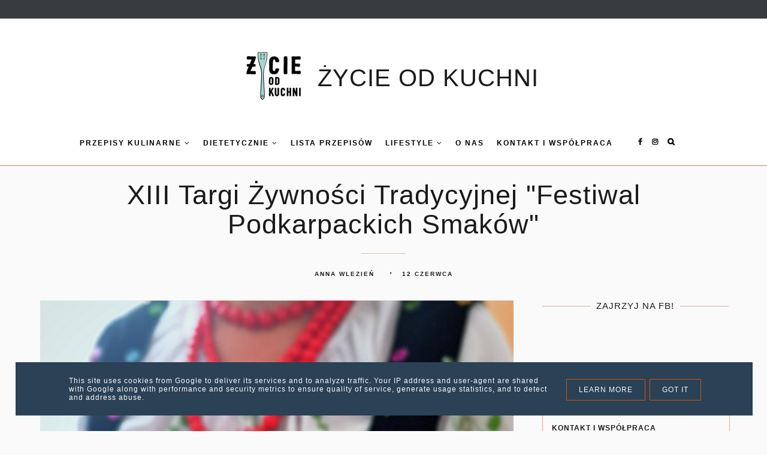

--- FILE ---
content_type: text/html; charset=UTF-8
request_url: https://www.zycieodkuchni.pl/2019/06/xiii-targi-zywnosci-tradycyjnej.html
body_size: 83098
content:
<!DOCTYPE html>
<html dir='ltr' lang='pl' xmlns='http://www.w3.org/1999/xhtml' xmlns:b='http://www.google.com/2005/gml/b' xmlns:data='http://www.google.com/2005/gml/data' xmlns:expr='http://www.google.com/2005/gml/expr'><head>
<link href='https://www.blogger.com/static/v1/widgets/335934321-css_bundle_v2.css' rel='stylesheet' type='text/css'/>
<meta content='width=device-width, initial-scale=1' name='viewport'/>
<title>XIII Targi Żywności Tradycyjnej &quot;Festiwal Podkarpackich Smaków&quot;</title>
<meta content='text/html; charset=UTF-8' http-equiv='Content-Type'/>
<!-- Chrome, Firefox OS and Opera -->
<meta content='' name='theme-color'/>
<!-- Windows Phone -->
<meta content='' name='msapplication-navbutton-color'/>
<meta content='blogger' name='generator'/>
<link href='https://www.zycieodkuchni.pl/favicon.ico' rel='icon' type='image/x-icon'/>
<link href='https://www.zycieodkuchni.pl/2019/06/xiii-targi-zywnosci-tradycyjnej.html' rel='canonical'/>
<link rel="alternate" type="application/atom+xml" title="ŻYCIE OD KUCHNI - Atom" href="https://www.zycieodkuchni.pl/feeds/posts/default" />
<link rel="alternate" type="application/rss+xml" title="ŻYCIE OD KUCHNI - RSS" href="https://www.zycieodkuchni.pl/feeds/posts/default?alt=rss" />
<link rel="service.post" type="application/atom+xml" title="ŻYCIE OD KUCHNI - Atom" href="https://www.blogger.com/feeds/49584785252458934/posts/default" />

<link rel="alternate" type="application/atom+xml" title="ŻYCIE OD KUCHNI - Atom" href="https://www.zycieodkuchni.pl/feeds/129302107009320028/comments/default" />
<!--Can't find substitution for tag [blog.ieCssRetrofitLinks]-->
<link href='https://blogger.googleusercontent.com/img/b/R29vZ2xl/AVvXsEi3zmDYE1PVvKozsrSjmCqWmETWAsZIevNMWfZLPePhT7T4ReXe49t7DIKICGkRdehMSWMHj081AWggQAIvc1x8TfzGljyeMDDlyOliMISaq4T-_uSEtDugsheyf3RlvCV2oH5QY3gn53E/s1600/XIII-targi-zywnosci-tradycyjnej-festiwal-podkarpackich-smak%25C3%25B3w.jpg' rel='image_src'/>
<meta content='https://www.zycieodkuchni.pl/2019/06/xiii-targi-zywnosci-tradycyjnej.html' property='og:url'/>
<meta content='XIII Targi Żywności Tradycyjnej &quot;Festiwal Podkarpackich Smaków&quot;' property='og:title'/>
<meta content='' property='og:description'/>
<meta content='https://blogger.googleusercontent.com/img/b/R29vZ2xl/AVvXsEi3zmDYE1PVvKozsrSjmCqWmETWAsZIevNMWfZLPePhT7T4ReXe49t7DIKICGkRdehMSWMHj081AWggQAIvc1x8TfzGljyeMDDlyOliMISaq4T-_uSEtDugsheyf3RlvCV2oH5QY3gn53E/w1200-h630-p-k-no-nu/XIII-targi-zywnosci-tradycyjnej-festiwal-podkarpackich-smak%25C3%25B3w.jpg' property='og:image'/>
<link href='https://cdnjs.cloudflare.com/ajax/libs/font-awesome/4.7.0/css/font-awesome.min.css' rel='stylesheet'/>
<script src="//code.jquery.com/jquery-latest.min.js"></script>
<link href='https://cdn.rawgit.com/michalsnik/aos/2.0.4/dist/aos.css' rel='stylesheet'/>
<!-- Google tag (gtag.js) -->
<script async='async' src='https://www.googletagmanager.com/gtag/js?id=G-ETWHVDR7HJ'></script>
<script>
  window.dataLayer = window.dataLayer || [];
  function gtag(){dataLayer.push(arguments);}
  gtag('js', new Date());

  gtag('config', 'G-ETWHVDR7HJ');
</script>
<script>
const theme = localStorage.getItem('theme');
	if (theme === "dark") {
		document.documentElement.setAttribute('data-theme', 'dark');
	}
</script>
<style id='page-skin-1' type='text/css'><!--
/*! normalize.css v3.0.1 | MIT License | git.io/normalize */
html{font-family:sans-serif;-ms-text-size-adjust:100%;-webkit-text-size-adjust:100%}body{margin:0;overflow-x:hidden}article,aside,details,footer,header,hgroup,main,nav,section,figcaption,figure{display:block}
audio,canvas,progress,video{display:inline-block;vertical-align:baseline}audio:not([controls]){display:none;height:0}[hidden],template{display:none}a{background:transparent}a:active,a:hover{outline:0}abbr[title]{border-bottom:1px dotted}b,strong{font-weight:bold}dfn{font-style:italic}h1{font-size:2em;margin:0 0}mark{background:#ff0;color:#000}small{font-size:80%}sub,sup{font-size:75%;line-height:0;position:relative;vertical-align:baseline}sup{top:-0.5em}sub{bottom:-0.25em}img{border:0}svg:not(:root){overflow:hidden}figure{margin:1em 40px}hr{-moz-box-sizing:content-box;box-sizing:content-box;height:0}pre{overflow:auto}code,kbd,pre,samp{font-family:monospace,monospace;font-size:1em}button,input,optgroup,select,textarea{color:inherit;font:inherit;margin:0}button{overflow:visible}button,select{text-transform:none}button,html input[type="button"],input[type="reset"],input[type="submit"]{-webkit-appearance:button;cursor:pointer}button[disabled],html input[disabled]{cursor:default}button::-moz-focus-inner,input::-moz-focus-inner{border:0;padding:0}input{line-height:normal}input[type="checkbox"],input[type="radio"]{box-sizing:border-box;padding:0}input[type="number"]::-webkit-inner-spin-button,input[type="number"]::-webkit-outer-spin-button{height:auto}input[type="search"]{-webkit-appearance:textfield;-moz-box-sizing:content-box;-webkit-box-sizing:content-box;box-sizing:content-box}input[type="search"]::-webkit-search-cancel-button,input[type="search"]::-webkit-search-decoration{-webkit-appearance:none}fieldset{border:1px solid #c0c0c0;margin:0 2px;padding:.35em .625em .75em}legend{border:0;padding:0}textarea{overflow:auto}optgroup{font-weight:bold}table{border-collapse:collapse;border-spacing:0}td,th{padding:0}a:-webkit-any-link {text-decoration:none}:focus {outline:0 !important;}a:hover,a{-webkit-transition:all .5s ease-in-out;-moz-transition:all .5s ease-in-out;-ms-transition:all .5s ease-in-out;-o-transition:all .5s ease-in-out;transition:all .5s ease-in-out;text-decoration:none;cursor:pointer}.section{margin:0px}#pkmenu-search-toggle,#searchicon,.sbutton .owl-prev, .sbutton .owl-next{-webkit-tap-highlight-color: transparent;-webkit-tap-highlight-color: rgba(0,0,0,0);-webkit-tap-highlight-color: hsla(0,0,0);-webkit-tap-highlight-color: #00000000;-webkit-tap-highlight-color: #0000;}
a{text-decoration:none;}a{text-decoration:none;color:var(--link-color);-webkit-transition:all .5s ease-in-out;-moz-transition:all .5s ease-in-out;-ms-transition:all .5s ease-in-out;-o-transition:all .5s ease-in-out;transition:all .5s ease-in-out;}a:hover{-webkit-transition:all .5s ease-in-out;-moz-transition:all .5s ease-in-out;-ms-transition:all .5s ease-in-out;-o-transition:all .5s ease-in-out;transition:all .5s ease-in-out;text-decoration:none;cursor:pointer;color:var(--link-hover-color);}
.post-outer,.widget.Text,.sidebar .widget,.comments .comment-block{font:normal normal 15px Arial, Tahoma, Helvetica, FreeSans, sans-serif}body{color:var(--body-color);letter-spacing:1px;transition: background-color 0.5s ease, color 1s ease; background 0.5s ease, color 0.5s ease}
.all-blog{transition: background-color 0.5s ease, color 0.5s ease; background 0.5s ease, color 0.5s ease;background: var(--bg-color)}*:focus{outline:none;}.section,.widget{margin:0 0;}#allHolder{border:0 solid #fff!important;}.widget{line-height:1.5;}.hidden{display:none;}.widget u{padding-left:0px;}.blog-pager {border-top:1px solid var(--border-color);padding:10px 0;}
.PopularPosts img:hover, .FeaturedPost:hover img,#bloggerspice-rp .pthumb img:hover,ul.polecane-ul li .image-th img:hover {transition-delay:0s; -webkit-transition: all 500ms ease-in-out 0ms;-moz-transition: all 500ms ease-in-out 0ms;-ms-transition: all 500ms ease-in-out 0ms;-o-transition: all 500ms ease-in-out 0ms;transition: all 500ms ease-in-out 0ms;-webkit-filter:brightness(85%);filter:brightness(85%);}img {transition-delay:0s; -webkit-transition: all 500ms ease-in-out 0ms;-moz-transition: all 500ms ease-in-out 0ms;-ms-transition: all 500ms ease-in-out 0ms;-o-transition: all 500ms ease-in-out 0ms;transition: all 500ms ease-in-out 0ms;}#Attribution1 {display:none}input,textarea,button,select,a {-webkit-tap-highlight-color: rgba(0,0,0,0);}
.sezonowa img:hover,.kolory img:hover {transition-delay:0s; -webkit-transition: all 500ms ease-in-out 0ms;-moz-transition: all 500ms ease-in-out 0ms;-ms-transition: all 500ms ease-in-out 0ms;-o-transition: all 500ms ease-in-out 0ms;transition: all 500ms ease-in-out 0ms;-webkit-filter:brightness(65%);filter:brightness(65%);}
.post-body h1,.post-body  h2,.post-body h3,.post-body h4 {padding-bottom:20px;font:normal normal 30px Arial, Tahoma, Helvetica, FreeSans, sans-serif}.post-outer h1{font-size:220%!important}.post-body h3 {font-size:150%}.post-body h4 {font-size:130%}
h1.post-title.entry-title::after{content: "";display: block;width: 50px;border-bottom: 1px solid var(--post-before);padding: 12px;margin: 0 auto;margin-top:0px}
h2.post-title.entry-title::after{content: "";display: block;width: 50px;border-bottom: 1px solid var(--post-before);padding: 8px;margin-top:0px;margin:0 auto}
h1.post-title.entry-title{margin-bottom:0px;}
/* -----   HEADER SECTION   ----- */
#header-inner{padding:20px 0 0px 0;max-width:100%;margin:0 auto;text-align:center}a{color:var(--link-color);}a:hover{color:var(--link-hover-color)}#Header-big{max-width:1200px; margin: 0 auto;display: flex;align-items: center;}#Header{position:relative;width: 100%;max-width: 100%;background:transparent;display:inline-block;}#header-inner-1{width:100%;display:block;}.Header h1.title{margin-bottom:0;}.descriptionwrapper{display:none}#header-b{transition: background-color 0.5s ease, color 0.5s ease; background 0.5s ease, color 0.5s ease;background:var(--header-background);border-bottom:1px solid var(--menu-border1)}
#Header1_headerimg{transition-delay:0s; -webkit-transition: all 500ms ease-in-out 0ms;-moz-transition: all 500ms ease-in-out 0ms;-ms-transition: all 500ms ease-in-out 0ms;-o-transition: all 500ms ease-in-out 0ms;transition: all 500ms ease-in-out 0ms;padding:0px 0;margin:0 auto;margin-left:0}.titlewrapper{text-align:center;padding:0px 0;margin-top:-10px}.titlewrapper h1,.titlewrapper h2 a,.titlewrapper h2 a:hover, .titlewrapper h1 a, .titlewrapper h1:hover{font:normal normal 40px Arial, Tahoma, Helvetica, FreeSans, sans-serif;color:var(--header-text-color)}#Header #social-icons {padding:0px 0 20px 0;margin-top:-10px}
/* -----   BLOG SECTION   ----- */
#blogregion-all{max-width:1200px;margin:0 auto;display:block;margin-top:30px}#blogregion{width:72%;float:left;margin-top:25px;}#sidebar.main.section{margin:0 15px 0 0!important;width:100%;}#sidebar{margin-top:25px;width:27%;float:right;}#sidebar img{max-width:100%;height:auto;}#sidebar .widget{padding-bottom:20px;margin:0;background:transparent;margin-bottom:30px;}.footerbar-all h3,#sidebar h3.title,#sidebar h2.title,#FeaturedPost1 h3.title{text-transform:uppercase;font:normal normal 15px Arial, Tahoma, Helvetica, FreeSans, sans-serif;color:var(--widget-title-color);max-width:100%;letter-spacing:1px;text-align:center;margin-bottom:10px;padding:0px 10px 10px 10px }
#sidebar h3.title span {padding:0px; display:inline-block;text-align:center;margin-bottom:-2px;transition: background-color 0.5s ease, color 1s ease; background 0.5s ease, color 0.5s ease}.post-grid .snippet-thumbnail{width: 100%;display:block;z-index:8;position:relative;float:left}#sidebar .widget.BlogArchive h3.title span:after,#sidebar .widget.BlogArchive h3.title span:before {display:none}#sidebar h3.title{overflow:hidden}#sidebar h3.title span {padding:0 10px}#sidebar h3.title span:after {position: absolute;content: "";width: 400px;height: 0;top: 50%;left: 100%;border: none;border-bottom: 1px solid var(--widget-title-background);z-index: 1;}#sidebar h3.title span:before {position: absolute;content: "";width: 400px;height: 0;top: 50%;right:100%;border: none;border-bottom: 1px solid var(--widget-title-background);z-index: 1;}.post-body{overflow:hidden}
/* -----   FEATURED AND POPULAR   ----- */
.popularslider,.follow {max-width:1200px;margin:0 auto;margin-top:0px}.popularslider {max-width:100%}.popularslider .widget ul {padding:0px!important}#Image113 {float:left;margin-bottom:-70px;z-index:8;padding-right:20px}
.sidebar .PopularPosts article.post:nth-child(odd){margin-right:3%}.PopularPosts .widget-content,ul.polecane-ul{counter-reset:section;margin-top:20px;margin-bottom:-30px}.PopularPosts article.post,ul.polecane-ul li{vertical-align:top;counter-increment:section;}.PopularPosts .snippet-thumbnail:after,ul.polecane-ul li:after {content: counter(section) '';display: inline-block;position: absolute;width:34px;font-size: 12px;height: 34px;color:var(--pp-numb);-moz-border-radius: 100%;-webkit-border-radius: 100%;border-radius: 100%;line-height: 32px;text-align:center;top: -15px;left:10px;z-index: 9!important;background-color:var(--pp-background);-webkit-transition: all 500ms ease-in-out 0ms;-moz-transition: all 500ms ease-in-out 0ms;-ms-transition: all 500ms ease-in-out 0ms;-o-transition: all 500ms ease-in-out 0ms;transition: all 500ms ease-in-out 0ms}.PopularPosts article.post:hover .snippet-thumbnail:after,ul.polecane-ul li:hover:after {background-color:var(--pp-background-hover);color:var(--pp-numb-hover);}
ul.polecane-ul li {list-style:none;position:relative}ul.polecane-ul{padding:0px!important;position:relative}ul.polecane-ul li:nth-child(odd) {margin-right:4.5%} ul.polecane-ul .f-title, .sidebar .PopularPosts h3.post-title a{padding-top:5px}
.PopularPosts.widget h3.post-title a,#sidebar ul.polecane-ul li a {color:var(--pp-color)}.PopularPosts.widget h3.post-title a:hover,#sidebar ul.polecane-ul li a:hover {color:var(--pp-hover)}
.sidebar #FeaturedPost1 .snippet-body {display:none}.sidebar #FeaturedPost1 {position:relative}.sidebar #FeaturedPost1 h3.post-title {position:absolute;bottom:4px;z-index:9;background: transparent;background-image: linear-gradient(to bottom, rgba(0,0,0,0), #363c40);width: 92.2%;padding: 60px 4% 30px 4%;outline-offset: 10px;z-index: 9;position: absolute;text-align: center;-webkit-transition: all .5s ease-in-out;-moz-transition: all .5s ease-in-out;-ms-transition: all .5s ease-in-out;-o-transition: all .5s ease-in-out;transition: all .5s ease-in-out;text-align:center;}.snippet-body, .snippet-body b{font:normal normal 15px Arial, Tahoma, Helvetica, FreeSans, sans-serif}
.sidebar #FeaturedPost1 h3.post-title a{font:normal normal 20px Arial, Tahoma, Helvetica, FreeSans, sans-serif;color:#fafafa}#owl-demo .owl-item #rbody_center {opacity:0} #owl-demo .owl-item.active.center #rbody_center {opacity:1!important}
#owl-demo #rbody{bottom:4px;background: transparent;background-image: linear-gradient(to bottom, rgba(0,0,0,0), #363c40);width:92%;padding:20px 4% 50px 4%;outline-offset:10px;z-index:9;position:absolute;text-align:center;-webkit-transition:all .5s ease-in-out;-moz-transition:all .5s ease-in-out;-ms-transition:all .5s ease-in-out;-o-transition:all .5s ease-in-out;transition:all .5s ease-in-out}.rmore a:hover {background:#fafafa!important;color:#eea28e!important}
#owl-demo .f-title,.polecane  ul.polecane-ul .f-title{font:normal normal 30px Arial, Tahoma, Helvetica, FreeSans, sans-serif;text-transform:uppercase;margin-bottom:-30px;margin-top:40px;-webkit-transition: all .5s ease-in-out;-moz-transition: all .5s ease-in-out;-ms-transition: all .5s ease-in-out;-o-transition: all .5s ease-in-out;transition: all .5s ease-in-out;}#owl-demo .owl-item:hover .f-title, .polecane ul.polecane-ul li:hover .f-title {margin-bottom:-10px}#owl-demo .owl-item:hover .rmore, .polecane ul.polecane-ul li:hover .rmore,#bloggerspice-rp li:hover .rmore {padding-bottom:20px}#owl-demo .rmore a, .rmore a{background:#eea28e;border-radius:30px;font:normal bold 10px Arial, Tahoma, Helvetica, FreeSans, sans-serif;color:#1a1a1a!important;padding:10px 20px;position:relative;text-transform:uppercase;letter-spacing:3px}#bloggerspice-rp .rmore a {font:normal bold 10px Arial, Tahoma, Helvetica, FreeSans, sans-serif;color:#1a1a1a;}.polecane  ul.polecane-ul .f-title{font:normal normal 20px Arial, Tahoma, Helvetica, FreeSans, sans-serif!important}
#owl-demo .rmore, .rmore{z-index:9;margin-top:35px;height:auto;opacity:0;-webkit-transition:all .5s ease-in-out;-moz-transition:all .5s ease-in-out;-ms-transition:all .5s ease-in-out;-o-transition:all .5s ease-in-out;transition:all .5s ease-in-out}#owl-demo li.random_body:hover .rmore,#bloggerspice-rp li:hover .rmore,.polecane ul.polecane-ul li:hover .rmore {height:auto;opacity:1;-webkit-transition:all .5s ease-in-out;-moz-transition:all .5s ease-in-out;-ms-transition:all .5s ease-in-out;-o-transition:all .5s ease-in-out;transition:all .5s ease-in-out}#owl-demo li.random_body:hover #rbody{margin-top:-110px;-webkit-transition:all .5s ease-in-out;-moz-transition:all .5s ease-in-out;-ms-transition:all .5s ease-in-out;-o-transition:all .5s ease-in-out;transition:all .5s ease-in-out}#owl-demo a,#owl-demo a:hover,.polecane ul.polecane-ul .f-title {color:#fafafa}.owl-item #rbody{opacity:1;-webkit-transition:all .5s ease-in-out;-moz-transition:all .5s ease-in-out;-ms-transition:all .5s ease-in-out;-o-transition:all .5s ease-in-out;transition:all .5s ease-in-out}.owl-item.active #rbody{opacity:1;-webkit-transition:all .5s ease-in-out;-moz-transition:all .5s ease-in-out;-ms-transition:all .5s ease-in-out;-o-transition:all .5s ease-in-out;transition:all .5s ease-in-out;-top:-90px}.owl-carousel .owl-item li:hover img{transition-delay:0s;-webkit-transition:all 500ms ease-in-out 0ms;-moz-transition:all 500ms ease-in-out 0ms;-ms-transition:all 500ms ease-in-out 0ms;-o-transition:all 500ms ease-in-out 0ms;transition:all 500ms ease-in-out 0ms;-webkit-filter:brightness(85%);filter:brightness(85%)}.polecaneposty{max-width:1200px;margin:0 auto;display:block;clear:both}.sbutton{position:relative;margin-bottom:10px}.sbutton .owl-prev,.sbutton .owl-next{cursor:pointer;display:block!important;height:55px;width:28px;line-height:55px;text-align:center;background:#eea28e;color:#1a1a1a;position:absolute;-webkit-transition:all .5s ease-in-out;-moz-transition:all .5s ease-in-out;-ms-transition:all .5s ease-in-out;-o-transition:all .5s ease-in-out;transition:all .5s ease-in-out}.sbutton .owl-prev{border-radius:  200px 0 0 200px;}.sbutton .owl-next{border-radius:  0px 200px 200px 0px;}
.owl-prev:hover,.owl-next:hover{background:#d35308;color:#fafafa}.owl-prev{top:-35px;right:calc(50% + 1px)}.owl-next{top:-35px;left:calc(50% + 1px)}#owl-demo li{list-style:none}#google_translate_element{margin-top:40px}.footerbar-all .widget-content{text-align:center!important}.footerbar-all h3{padding-bottom:20px}#Image111{text-align:center}.owl-carousel .owl-item .image-th{position: relative;max-height:450px}.owl-carousel .owl-item .image-th::after {display: block;content: '';padding-bottom: 120%;}.owl-carousel .owl-item .image-th img {position: absolute;left: 0;top: 0;object-fit:cover;width: 100%;height: 100%;}#Image111 img {border-radius:100%}#bloggerspice-rp .rmore a:first-child{display:none}.polecane .rmore a {color:#1a1a1a}.polecane .rmore:hover a {color:#eea28e!important}
/* -----   WIDGETS   ----- */
.widget-content .snippet-thumbnail{margin:10px 0;}.fp-snip{padding-top:5px;}.fp-snip,.widget-content .comment-link{font:normal normal 10px Arial, Tahoma, Helvetica, FreeSans, sans-serif;text-transform:uppercase;}.fp-snip a,.widget-content .comment-link a{color:var(--widget-footer-color)!important;}.fp-snip a:hover,.widget-content .comment-link a:hover{color:var(--widget-footer-hover)!important;}.widget-content{width:100%;display:block;clear:both;}.widget-content .comment-link{float:right;}.widget h3.post-title,.blog-list-container .blog-title, #sidebar ul.polecane-ul .f-title{text-align:left;font:normal normal 15px Arial, Tahoma, Helvetica, FreeSans, sans-serif;}.widget h3.post-title a,.blog-list-container .blog-title a, .blog-list-container a{color:var(--widget-title-color-1);line-height:170%}.widget h3.post-title a:hover,.blog-list-container .blog-title a:hover, .blog-list-container a:hover{color:var(--widget-title-hover-1);}.blog-list-container .blog-title{text-transform:uppercase;}.blog-list-container .item-content{display:block;}.blog-list-container a:hover{text-decoration:none!important;}.blog-list-container .item-thumbnail{padding-right:10px;}.blog-list-container .item-content{padding-top:10px;}.blog-list-container .blog-content {width:100%}.sidebar .PopularPosts img {z-index:9;}.sidebar .PopularPosts .snippet-thumbnail img {padding-bottom:5px}
.blog-list-container .blog-title a, .blog-list-container a {line-height:120%}
.sidebar .PopularPosts img {padding-right:0}#sidebar .widget.PopularPosts {border:none;padding:0px;}.jump-link {margin-top:10px}.sidebar .PopularPosts .post{border-bottom:none!important}.sidebar .PopularPosts h3.post-title a,ul.polecane-ul .f-title{line-height:130%}.sidebar .PopularPosts article.post,.sidebar ul.polecane-ul li{width:47.3%;display:inline-block;vertical-align:top;margin-bottom:30px!important}.sidebar .PopularPosts .post-header-line-1{display:none}.sidebar .PopularPosts .snippet-body,.sidebar .PopularPosts .fp-snip{display:none}.sidebar .PopularPosts .widget-content .snippet-thumbnail{display:inline;}
.sidebar .PopularPosts article.post:last-child .snippet-thumbnail:before {border-bottom: 1px solid var(--border-color)!important;}a.g-profile:before {display:none}.sidebar #FeaturedPost1 .snippet-body{font:normal normal 15px Arial, Tahoma, Helvetica, FreeSans, sans-serif}
.sidebar #FeaturedPost1 .post h3.post-title {font:normal normal 30px Arial, Tahoma, Helvetica, FreeSans, sans-serif;font-size:100%;text-align:center}.sidebar #FeaturedPost1 .snippet-body{text-align:center;padding:5px 0}
#blog-wrapper-1 #FeaturedPost1 h3.title:before{right:5px;}#FeaturedPost1 .post-timestamp{display:none;}#blog-wrapper-1 #FeaturedPost1{background:#fff;padding:30px;margin:40px 15px 0 15px;border:1px solid var(--border-color);}#blog-wrapper-1 #FeaturedPost1 h3.post-title a{font:normal normal 30px Arial, Tahoma, Helvetica, FreeSans, sans-serif;text-transform:none!important;}#blog-wrapper-1 #FeaturedPost1 .snippet-body{margin:20px 0!important;}#blog-wrapper-1 #FeaturedPost1 img{max-width:100%;}#FeaturedPost1 .post-footer{margin-bottom:-15px!important;}.FeaturedPost .post-header-line-1{display:none;}#blog-wrapper-1 .FeaturedPost h3.title{border-bottom:1px solid var(--widget-title-background);padding-bottom:10px;}.fp-snip div.jump-link{float:left;}#blogregion #FeaturedPost1 {margin-top:0px;margin-bottom:30px;margin-left:0px;border:none;padding:0px;border-bottom:1px solid var(--border-color);padding-bottom:10px}#Attribution1 {display:none}
.widget.BlogArchive{text-align:right;font-size:90%;}#sidebar .widget.BlogArchive summary {cursor:pointer;width:100%;margin-right:10px;display:flex;align-items:center}
#sidebar .widget.BlogArchive svg{fill:var(--body-color)}#sidebar .widget.BlogArchive h3.title{border-bottom:none;width:82%;margin-top:0px;margin-bottom:0px!important;color:var(--body-color);float:left!important;text-align:left!important;padding-left:20px;background:transparent!important}.widget.BlogArchive .post-count{display:none;}#ArchiveList a.post-count-link,#ArchiveList a.post-count-link:link,#ArchiveList a.post-count-link:visited{text-transform:uppercase;}#ArchiveList{padding-top:15px;font:normal normal 15px Arial, Tahoma, Helvetica, FreeSans, sans-serif!important;}.widget.BlogArchive h3.title span {border-bottom:none!important;padding:0px!important}.BlogArchive .extendable{padding:20px;margin-bottom:0px}#menutop{margin-top:0px;text-align:right;max-width:90%;width:auto;margin-left:-40px}.sidebar .widget h3.title span {background:var(--bg-color);position:relative}#sidebar .widget.BlogArchive h3.title {padding-top:10px}#sidebar #BlogArchive1.widget {border:1px solid var(--widget-archive)}
#sidebar #social-icons .fa {padding:10px 10px 0px 10px;text-align:center;width:20px;}#sidebar #social-icons {text-align:center;}#sidebar #social-icons .fa {margin-bottom:0px;}
#sidebar .widget.BlogSearch h3.title{display:none;}.BlogSearch .search-input{border:1px solid #ffffff;}.BlogSearch input{width:80%;padding:5%;border:0 solid #fff;text-transform:uppercase;font-size:10px;}.BlogSearch .fa{position:absolute;right:12%;top:42px;}.BlogArchive.widget{border:1px solid var(--border-color)}#sidebar .widget.BlogArchive {padding-top:0px;padding-bottom:0px;margin-bottom:40px!important;}
#sidebar .widget.BlogArchive  summary::-webkit-details-marker{display:none}.collapsible-title .chevron-up, .collapsible[open] .collapsible-title .chevron-down {display:none}
.collapsible-title .chevron-down, .collapsible[open] .collapsible-title .chevron-up {display:block}.collapsible-title {width:100%;display: flex;align-items: center;}
.label-size-1,.label-size-2,.label-size-3,.label-size-4,.label-size-5 {opacity:1}.label-size a{-webkit-transition:all .5s ease-in-out;-moz-transition:all .5s ease-in-out;-ms-transition:all .5s ease-in-out;-o-transition:all .5s ease-in-out;transition:all .5s ease-in-out;text-transform:uppercase!important;font:normal bold 10px Arial, Tahoma, Helvetica, FreeSans, sans-serif;border:1px solid var(--label-border);background:var(--label-background);color:var(--label-color);padding:10px 10px;margin:5px 2px;display:inline-block;white-space:nowrap;}.label-size a:hover {-webkit-transition:all .5s ease-in-out;-moz-transition:all .5s ease-in-out;-ms-transition:all .5s ease-in-out;-o-transition:all .5s ease-in-out;transition:all .5s ease-in-out;border:1px solid var(--label-border-hover);background:var(--label-background-hover);}.label-size:hover a {-webkit-transition:all .5s ease-in-out;-moz-transition:all .5s ease-in-out;-ms-transition:all .5s ease-in-out;-o-transition:all .5s ease-in-out;transition:all .5s ease-in-outwidth:80%;text-align:center;color:var(--label-hover)}.label-size .label-count,.list-label-widget-content li .label-count{display:none;}.cloud-label-widget-content{text-align:left!important;}.list-label-widget-content li,.LinkList li{list-style:none;text-transform:uppercase;font-size:90%;}.list-label-widget-content ul,.LinkList ul{padding-left:0!important;}
#sidebar .Image {text-align:center}#google_translate_element{margin-top:40px}.footerbar-all .widget-content{text-align:center!important}.footerbar-all h3{padding-bottom:20px}#Image111{text-align:center;margin-top:0px!important}.fp-snip{display:none}#FeaturedPost1 .widget-content .snippet-thumbnail {margin-bottom:-5px}
.contact-form-name, .contact-form-email, .contact-form-email-message,.contact-form-widget {max-width:100%;font:normal normal 10px Arial, Tahoma, Helvetica, FreeSans, sans-serif!important}.contact-form-email, .contact-form-name,.contact-form-email-message {border:1px solid var(--widget-archive);background:var(--bg-color);padding:15px;font:normal normal 10px Arial, Tahoma, Helvetica, FreeSans, sans-serif!important}.contact-form-button-submit {height:35px;text-transform:uppercase!important;letter-spacing:2px;font:normal normal 10px Arial, Tahoma, Helvetica, FreeSans, sans-serif!important;width:100%;line-height:0px;background:#ffffff!important;color:#1a1a1a!important;border:1px solid var(--widget-archive);-webkit-transition:.5s ease-in-out;-moz-transition:.5s ease-in-out;-o-transition:.5s ease-in-out;transition:.5s ease-in-out;}
.contact-form-button-submit:hover {color:#ffffff!important;background:#ecc1af!important;border:1px solid var(--widget-archive)}
/* -----   TOP MENU SECTION  ----- */
.menutop{padding:0;text-align:center;}#mobile-plist select {color:#000000;}#mobile-plist #PageList1_select {width:70px;}
.menutop .widget ul{padding-left:0px;}select {font:normal bold 12px Arial, Tahoma, Helvetica, FreeSans, sans-serif}.menutop .PageList li  a:hover{color:#d35308;}
.menutop .PageList{margin-top:-2px!important;background:transparent;padding:10px 0;text-transform:uppercase;margin:0 auto}.menutop .PageList li{display:inline-block!important;float:none;list-style:none;}div.menutop.main.section{margin:0!important;}.menutop .PageList li a{position:relative;line-height:40px;padding:0;padding-left:20px;text-decoration:none;color:#000000;font:normal bold 12px Arial, Tahoma, Helvetica, FreeSans, sans-serif;text-transform:uppercase;letter-spacing:2px;font-weight:normal;}#PageList1_select{border:0 solid #fff;text-transform:uppercase;}#mobile-plist{display:none;}.PageList h2{display:none!important;}.slicknav_menu{display:none;}.menutop .PageList li a:hover {color:#d35308;}
.menutop.topmenu-fix {margin-top:-1px!important;width:100%}#menu ul.down-menu > li {border-bottom:1px solid #1a1a1a;}
.menutop.topmenu-fix{text-align:center!important;transition: top 0.3s;background:#FFFFFF;z-index:9999;left:0;top:0;width:100%!important;position:fixed!important;}
.sidebar .PageList li{display:block!important;float:none;border:1px solid #eea28e;background:#fafafa!important;margin-bottom:5px!important;height:30px;vertical-align:middle;display:table!important;text-align:center;width:100%;padding:0;margin-left:0;margin-right:0;}.sidebar .PageList{text-align:center!important;margin:0;border-bottom:0 solid #eee;padding:0;}#sidebar .PageList li a{display:table-cell;text-align:left!important;padding-top:15px!important;padding-bottom:13px!important;text-transform:uppercase;font:normal bold 12px Arial, Tahoma, Helvetica, FreeSans, sans-serif!important;color:#1a1a1a;letter-spacing:1px;-webkit-transition:all .3s ease-in-out;-moz-transition:all .3s ease-in-out;-ms-transition:all .3s ease-in-out;-o-transition:all .3s ease-in-out;transition:all .3s ease-in-out;font-weight:bold;}#sidebar .PageList li:hover a{color:#ffffff!important;background:#eea28e;-webkit-transition:all .3s ease-in-out;-moz-transition:all .3s ease-in-out;-ms-transition:all .3s ease-in-out;-o-transition:all .3s ease-in-out;transition:all .3s ease-in-out;}#sidebar .PageList.widget ul{padding-left:0!important;}#sidebar .PageList.widget li a{padding-left:15px;}#sidebar .PageList.widget li a:hover{padding-left:20px;-webkit-transition:all .5s ease-in-out;-moz-transition:all .5s ease-in-out;-ms-transition:all .5s ease-in-out;-o-transition:all .5s ease-in-out;transition:all .5s ease-in-out;}.copyr .PageList li{list-style:none;display:inline-block;padding:0 10px;text-transform:uppercase}.copyr .widget {font:normal normal 12px Arial, Tahoma, Helvetica, FreeSans, sans-serif;}.copyr .widget li {letter-spacing:1px!important}
#menu ul li a{position:relative;}#menu ul li,.menutop .PageList ul li{overflow-Y:hidden}#menu ul > li a:before, .menutop .PageList ul > li a:before {content: "";position: absolute;width: 100%;height: 1px;bottom:-10px;right:100%;background-color:#d35308;visibility: hidden;-webkit-transition-property: right;transition-property: right;-webkit-transition:all .5s ease-in-out;-moz-transition:all .5s ease-in-out;-ms-transition:all .5s ease-in-out;-o-transition:all .5s ease-in-out;transition:all .5s ease-in-out;z-index:9;}#menu ul li> a:hover:before,.menutop .PageList ul li> a:hover:before  {visibility: visible;right:0}
.topmenu{margin:0 auto;background:transparent;}.menutop h3.title{display:none;}#menu{background:transparent;border-bottom:0 solid #eee;border-top:0 solid #eee;margin:0 10px 0 10px;z-index:9999999!important;}#menu ul,#menu li{margin:0 auto;padding:10px 0 10px 0;list-style:none;}#menu ul{max-width:1200px;text-align:center;}#menu li{float:none;display:inline-block;}#menu a{display:block;line-height:100%!important;padding:0 8px;text-decoration:none;color:var(--menu-text-color);font:normal bold 12px Arial, Tahoma, Helvetica, FreeSans, sans-serif;text-transform:uppercase;letter-spacing:2px;}#menu ul li a{display:inline;text-align:center;width:100%;}#menu li a:hover,.menutop .PageList li  a:hover{color:#d35308;}#menu input{display:none;margin:0 0;line-height:36px;padding:0 0;width:100%;height:30px;opacity:0;cursor:pointer;}#menu label{display:none;text-align:center;margin-top:-35px;}#menu label span{font-size:20px;left:35px;position:absolute;}#menu ul.down-menu{padding:0!important;border:1px solid #1a1a1a;transform:translateY(1em);transition:all 700ms ease-in-out;-webkit-transition:all 700ms ease-in-out;-moz-transition:all 700ms ease-in-out;-o-transition:all 700ms ease-in-out;-ms-transition:all 700ms ease-in-out;height:auto;width:260px;background:transparent;position:absolute;z-index:9999999!important;visibility:hidden;opacity:0;margin-top:20px!important;}#menu ul.down-menu li{display:block;width:100%;font:normal 0.8em Arial;text-transform:none;text-shadow:none;background:#2a4156;z-index:9999999!important;}#menu ul.down-menu li a{padding:0 2%!important;width:96%;}#menu ul.down-menu a{color:#fafafa;line-height:35px;}#menu li:hover ul.down-menu{transform:translateY(0em);visibility:visible;opacity:1;-prefixes-delay:0s,0s;display:block;transition:all 700ms ease-in-out;-webkit-transition:all 700ms ease-in-out;-moz-transition:all 700ms ease-in-out;-o-transition:all 700ms ease-in-out;-ms-transition:all 700ms ease-in-out;}#menu ul.down-menu a:hover{color:var(--menu-hover-color);}#menu ul.down-menu > li > a{line-height:105%;display:block!important;height:100%;margin:0 auto!important;}.menutop.topmenu-fix{background:#FFFFFF;z-index:9999;left:0;top:0;width:100%;position:fixed!important;}.topmenu-fix li{padding:10px 0!important;}.topmenu .logo{display:none!important;}.topmenu-fix .logo{display:inline!important;max-height:35px;}.menutop.topmenu-fix .PageList {margin-top:5px!important;}.topmenu-fix .logo img{max-height:35px;margin-top:0;margin-bottom:-15px;}.#menu ul.down-menu li:last-child{border-bottom:0 solid #000;}.menutop .PageList{background:#FFFFFF;text-transform:uppercase;}.menutop .PageList li{float:none;list-style:none;}div.menutop.main.section{margin:0!important;}.menutop .PageList li a{line-height:40px;padding:0 14px;text-decoration:none;color:#000000;font:normal bold 12px Arial, Tahoma, Helvetica, FreeSans, sans-serif;text-transform:uppercase;}.PageList h2{display:none!important;}.slicknav_menu{display:none;}
#pkmenu-search{opacity:0;height:0;-webkit-transition: height,0.5s linear;-moz-transition: height,0.5s linear;-ms-transition: height,0.5s linear;-o-transition: height,0.5s linear;transition: height,0.5s linear;margin-top:0}#pkmenu-search.act{visibility: hidden;background:#FFFFFF;height:auto;display:block;max-width:1200px;margin-left: auto;margin-right: auto;left: 0;right: 0;position:absolute;bottom:-30px;z-index:-1;text-align: center;margin:0 auto;}#pkmenu-search.search-visible{visibility: visible;position:absolute;bottom:5px;-webkit-transition: height,0.3s linear;-moz-transition: height,0.3s linear;-ms-transition: height,0.3s linear;-o-transition: height,0.3s linear;transition: height,0.3s linear;width:100%;padding:0px;z-index:8;opacity:1;background:#FFFFFF;height:auto;}#pkmenu-search input,#pkmenu-search input::placeholder {color:#000000!important;opacity:1} #pkmenu-search input{background:#FFFFFF;width:90%;padding:20px 5%;letter-spacing:0px;font-family: "Constantia";font-style:italic;border:1px solid #d9ad9d;text-transform:lowercase!important}#pkmenu-search #button-submit{width:20%!important;float:right;border:1px solid #d9ad9d;background:#fff!important;padding:20px 20px;text-transform:uppercase}.search{width:100%;text-align:right}#searchicon i.fa.fa-search.fa-times{color:#000000;position:absolute;right:50px;z-index:9;margin-top:-5px}#searchicon {vertical-align:middle;margin-top:-34px;padding-top: 0px;width:80px;cursor:pointer;color:var(--menu-text-color);-webkit-transition:all 0.5s ease 0s;-moz-transition:all 0.5s ease 0s;-ms-transition:all 0.5s ease 0s;-o-transition:all 0.5s ease 0s;transition:all 0.5s ease 0s}#searchicon .fa{margin-left:10px;font:normal bold 12px Arial, Tahoma, Helvetica, FreeSans, sans-serif;font-family:FontAwesome}#searchbox{margin-top:0px;-webkit-transition:all 0.5s ease 0s;-moz-transition:all 0.5s ease 0s;-ms-transition:all 0.5s ease 0s;-o-transition:all 0.5s ease 0s;transition:all 0.5s ease 0s;}abbr[title],acronym[title]{text-decoration:none;-webkit-transition:all 0.5s ease 0s;-moz-transition:all 0.5s ease 0s;-ms-transition:all 0.5s ease 0s;-o-transition:all 0.5s ease 0s;transition:all 0.5s ease 0s;}#Header-big {display:block;-webkit-transition:all 0.5s ease 0s;-moz-transition:all 0.5s ease 0s;-ms-transition:all 0.5s ease 0s;-o-transition:all 0.5s ease 0s;transition:all 0.5s ease 0s}#b-header {position:relative;width:100%;z-index:9}.b-header.shrink #Header-big {height:100%;-webkit-transition:all 0.5s ease 0s;-moz-transition:all 0.5s ease 0s;-ms-transition:all 0.5s ease 0s;-o-transition:all 0.5s ease 0s;transition:all 0.5s ease 0s;}#Header-big img {margin:0 auto;transition-delay:0s; -webkit-transition: all 500ms ease-in-out 0ms;-moz-transition: all 500ms ease-in-out 0ms;-ms-transition: all 500ms ease-in-out 0ms;-o-transition: all 500ms ease-in-out 0ms;transition: all 500ms ease-in-out 0ms;max-width:100%;width:auto;height:auto;} .b-header.shrink #Header-big img {max-width:100%;width:auto;max-height:100%;height:auto;transition-delay:0s; -webkit-transition: all 300ms ease-in-out 0ms;-moz-transition: all 300ms ease-in-out 0ms;-ms-transition: all 300ms ease-in-out 0ms;-o-transition: all 300ms ease-in-out 0ms;transition: all 300ms ease-in-out 0ms;}.b-header.shrink #Header1{max-height:100%!important}.b-header.shrink .titlewrapper h1,.b-header.shrink .titlewrapper h2 a,.b-header.shrink .titlewrapper h1 a{font-size:25px}.b-header.shrink .menutop {margin-top:0px}.b-header.shrink .titlewrapper, .b-header.shrink #searchicon {padding:0px}#searchicon,.menutop{display:inline-block}.titlewrapper h1, .titlewrapper h2 a, .titlewrapper h1{-webkit-transition:all 0.5s ease 0s;-moz-transition:all 0.5s ease 0s;-ms-transition:all 0.5s ease 0s;-o-transition:all 0.5s ease 0s;transition:all 0.5s ease 0s;}.b-header.shrink .mense{margin-top:-30px!important}.mense{position:relative;padding:5px 0;text-align:center}#Header1, #Header-big {max-height:100%;height:100%}
/*!
* SlickNav Responsive Mobile Menu v1.0.10
* (c) 2016 Josh Cope
* licensed under MIT
*/
.slicknav_nav li.logo{display:none!important;}.slicknav_btn{position:relative;display:block;vertical-align:middle;text-align:center;padding:0.438em 0.625em 0.438em 0.625em;line-height:1.125em;cursor:pointer;}.slicknav_btn .slicknav_icon-bar + .slicknav_icon-bar{margin:0 auto;margin-top:0.100em;}.slicknav_menu{*zoom:1;}div.slicknav_menu{z-index:8;width:100%;text-align:center;position:relative!important}.slicknav_menu .slicknav_menutxt{display:none;line-height:1.388em;}.slicknav_menu .slicknav_icon{float:right;display:inline-block;width:1.125em;height:0.775em;margin:0.588em 0 0 0.5em;padding-top:0.188em;}.slicknav_menu .slicknav_icon:before{background:transparent;width:1.125em;height:0.875em;display:block;content:"";position:absolute;}.slicknav_menu .slicknav_no-text{margin:0;}.slicknav_menu .slicknav_icon-bar{display:block;width:1.125em;height:0.100em;-webkit-border-radius:1px;-moz-border-radius:1px;border-radius:1px;}.slicknav_menu:before{content:" ";display:table;}.slicknav_menu:after{content:" ";display:table;clear:both;}.slicknav_nav{clear:both;}.slicknav_nav ul{display:block;}.slicknav_nav li{display:block;}.slicknav_nav .slicknav_arrow{font-size:0.8em;margin:0 0 0 0.4em;}.slicknav_nav .slicknav_item{cursor:pointer;}.slicknav_nav .slicknav_item a{display:inline;}.slicknav_nav .slicknav_row{display:block;}.slicknav_nav a{display:block;}.slicknav_nav .slicknav_parent-link a{display:inline;}.slicknav_brand{float:left;}.slicknav_menu{font-size:16px;box-sizing:border-box;background:transparent);padding:5px;}.slicknav_menu *{box-sizing:border-box;}.slicknav_menu .slicknav_menutxt{color:#000000;font-weight:bold;font:normal bold 12px Arial, Tahoma, Helvetica, FreeSans, sans-serif;letter-spacing:3px;}.slicknav_menu .slicknav_icon-bar{background-color:#000000;}.slicknav_btn{margin:5px 5px 6px;text-decoration:none;-webkit-border-radius:4px;-moz-border-radius:4px;border-radius:4px;background-color:#FFFFFF;}.slicknav_nav{color:#000000;margin:0;padding:0;font-size:0.875em;list-style:none;overflow:hidden;}.slicknav_nav ul{list-style:none;overflow:hidden;padding:0;margin:0 0 0 0;}.slicknav_nav .slicknav_row{padding:5px 10px;margin:2px 5px;}.slicknav_nav .slicknav_row:hover{-webkit-border-radius:6px;-moz-border-radius:6px;border-radius:6px;background:#FFFFFF;color:#000000;}.slicknav_nav a{padding:5px 10px;margin:2px 5px;text-decoration:none;color:#1a1a1a!important;font:normal bold 12px Arial, Tahoma, Helvetica, FreeSans, sans-serif;text-transform:uppercase;letter-spacing:2px;}.slicknav_nav a:hover{color:#d35308;}.slicknav_nav .slicknav_txtnode{margin-left:15px;}.slicknav_nav .slicknav_item a{padding:0;margin:0;}.slicknav_nav .slicknav_parent-link a{padding:0;margin:0;}.slicknav_brand{color:#000000;font-size:18px;line-height:30px;padding:7px 12px;height:44px;}
.slicknav_nav{color:#000000;margin:0;padding:0;position:fixed;top:0;bottom:0;left:0;right:0;height:200vw;padding-top:130px;top:0,right:0,bottom:0,left:0,zIndex:999;font-size:0.875em;list-style:none;overflow:hidden;background:#d9ad9d;z-index:8;}.slicknav_btn{z-index:9;background:transparent;margin-top:-12px;}.slicknav_icon.open .slicknav_icon-bar{display:block;height:2px;width:100%;background:#1a1a1a;border-radius:9px;opacity:1;left:0;-webkit-transform:rotate(0deg);-moz-transform:rotate(0deg);-o-transform:rotate(0deg);transform:rotate(0deg);-webkit-transition:.5s ease-in-out;-moz-transition:.5s ease-in-out;-o-transition:.5s ease-in-out;transition:.5s ease-in-out;}.slicknav_icon.open .slicknav_icon-bar:nth-child(3){margin-top:-7px;-webkit-transform:rotate(135deg);-moz-transform:rotate(135deg);-o-transform:rotate(135deg);transform:rotate(135deg);}.slicknav_icon.open .slicknav_icon-bar:first-child{margin-top:4px;left:0;-webkit-transform:rotate(-135deg);-moz-transform:rotate(-135deg);-o-transform:rotate(-135deg);transform:rotate(-135deg);}.slicknav_icon .slicknav_icon-bar{-webkit-transition:.5s ease-in-out;-moz-transition:.5s ease-in-out;-o-transition:.5s ease-in-out;transition:.5s ease-in-out;}.slicknav_icon.open .slicknav_icon-bar:nth-child(2){opacity:1;right:0;opacity:0;-webkit-transition:.5s ease-in-out;-moz-transition:.5s ease-in-out;-o-transition:.5s ease-in-out;transition:.5s ease-in-out;}.slicknav_icon.open,.slicknav_icon{width:30px;}.slicknav_icon .slicknav_icon-bar:nth-child(3){-webkit-transition:.5s ease-in-out;-moz-transition:.5s ease-in-out;-o-transition:.5s ease-in-out;transition:.5s ease-in-out;left:0;opacity:1;-webkit-transform:rotate(0deg);-moz-transform:rotate(0deg);-o-transform:rotate(0deg);transform:rotate(0deg);}.slicknav_icon .slicknav_icon-bar:nth-child(2){-webkit-transition:.5s ease-in-out;-moz-transition:.5s ease-in-out;-o-transition:.5s ease-in-out;transition:.5s ease-in-out;-webkit-transform:rotate(0deg);-moz-transform:rotate(0deg);-o-transform:rotate(0deg);transform:rotate(0deg);}.slicknav_icon .slicknav_icon-bar:first-child{-webkit-transform:rotate(0deg);-moz-transform:rotate(0deg);-o-transform:rotate(0deg);transform:rotate(0deg);-webkit-transition:.5s ease-in-out;-moz-transition:.5s ease-in-out;-o-transition:.5s ease-in-out;transition:.5s ease-in-out;}.slicknav_menu .slicknav_icon-bar:first-child,.slicknav_icon .slicknav_icon-bar:nth-child(2),.slicknav_icon .slicknav_icon-bar:nth-child(3),.slicknav_menu .slicknav_icon{width:20px!important;}.slicknav_menu .slicknav_icon-bar:first-child,.slicknav_menu .slicknav_icon{margin-top:4px;}.slicknav_icon .slicknav_icon-bar:nth-child(3){margin-top:3px;height:2px;}.slicknav_icon .slicknav_icon-bar:nth-child(2){margin-top:3px;height:2px;}.slicknav_menu .slicknav_icon.open{height:25px;margin:0.54em 0 0 0.5em;padding-top:0.188em;}.slicknav_menu .slicknav_icon-bar:first-child{height:2px;top:6.5px;}.slicknav_icon.open .slicknav_icon-bar:nth-child(2){top:px!important;}.slicknav_menu{padding-bottom:5px;}.slicknav_btn.slicknav_open .slicknav_menu .slicknav_menutxt{margin-top:-23px;}.slicknav_menu .slicknav_icon{height:25px;}.oimage{position:relative;}.PageList ul li{padding:10px 0}
/* -----   COOKIE SECTION   ----- */
#cookieChoiceInfo{bottom:0!important;top:auto!important;border-top:1px solid #2a4156;border:1px solid #2a4156;background-color:#2a4156!important;letter-spacing:1px;width:94%;padding:1%;margin:2%}.cookie-choices-text{font:normal normal 12px Arial, Tahoma, Helvetica, FreeSans, sans-serif!important;color:#fafafa!important}#cookieChoiceInfo > a:nth-child(2),a#cookieChoiceDismiss,#cookieChoiceInfo a{border:1px solid #d35308;color:#fafafa!important;padding:10px 20px 10px 20px!important;font:normal normal 12px Arial, Tahoma, Helvetica, FreeSans, sans-serif}#cookieChoiceInfo > a:nth-child(2):hover,a#cookieChoiceDismiss:hover,#cookieChoiceInfo a:hover{color:#d35308!important}.cookie-choices-info .cookie-choices-button{margin-left:0!important;margin-right:7px}.cookie-choices-info .cookie-choices-buttons{text-align:left!important}.cookie-choices-info .cookie-choices-buttons{margin:10px 10px!important}
/* -----   POSTS SECTION   ----- */
.Blog .widget-content{width:100%;}#Blog1{max-width:100%;}.post-grid{width:calc(33.33% - 20px);display:inline-block;float:left;margin-bottom:0px;padding:0% 0% 1% 0}.featuredthumb{width:100%;}.post-outer .snippet-body{margin:10px 0;text-align:center}.komentarze{text-align:center;margin-top:25px;}.post-timestamp {margin-left:0!important;}.stopkaposta .post-timestamp{display:inline-block;float:left}.stopkaposta{border-top:1px solid var(--border-color);border-bottom:1px solid var(--border-color);display:inline-block;width:100%;} .post-share span.udostepnij, .post-outer-container .stopkaposta .post-timestamp a{color:var(--footer-post-color)}a.g-profile, .post-outer-container .post-timestamp a{color:var(--body-color);}.post-outer-container .post-timestamp a{margin:0;font:normal bold 10px Arial, Tahoma, Helvetica, FreeSans, sans-serif;letter-spacing:2px;text-transform:uppercase;text-align:left;}.post-outer-container .pdate2 .post-header-line-1 {border-bottom:1px solid var(--border-color);padding-bottom:10px;margin-bottom:20px;}.post-outer-container .post-header-line-1, .post-outer-container .post-header-line-1 span.fn {margin-right:15px;font:normal bold 10px Arial, Tahoma, Helvetica, FreeSans, sans-serif!important;text-transform:uppercase;}a.g-profile span {margin-right:10px;display:inline-block}a.g-profile:before{font-family: FontAwesome;font-weight: 900; content: "\f007";margin-bottom:10px;}.post-author-label {display:none;}.post-outer-container .post-timestamp a:before{font-family: FontAwesome;margin-left:0px;font-weight:900;content: "\f073";}.pdate .post-author {display:none;}.pdate2 a {color:var(--body-color)!important}.pdate {display:inline-block;font-size:80%;position:relative;float:left!important;width:48%!important;text-align:left!important;padding:15px 10px 10px 0px}.pdate .post-header{margin-bottom:0px;}.post-outer-container .post-header-line-1{margin-bottom:0px;margin-right:0;text-align:left;}.pdate2 {font-size:10px;letter-spacing:2px;text-transform:uppercase}.pdate2 .post-timestamp {padding-left:0px}h2.post-title{text-align:center;margin-bottom:30px;margin-top:0px;width:100%}h2.post-title a{font:normal normal 30px Arial, Tahoma, Helvetica, FreeSans, sans-serif;color:var(--post-title-color);}h2.post-title a:hover{color:var(--post-title-hover)!important}.separator a{margin-left:0px!important}.post-body img{max-width:100%;vertical-align:middle;margin-bottom:10px;height:auto}.post-outer-container{letter-spacing:0.5px;padding:0 0 30px 0;}.post-header-line-1 span.fn:before {font-family: FontAwesome;margin-left: 0px;font-weight: 900;content: "\f007";}.post-header-line-1 span.fn:before {display:none}.post-footer{font:normal normal 14px Arial, Tahoma, Helvetica, FreeSans, sans-serif;}.post-footer a{color:var(--footer-post-color);}.post-footer a:hover{color:var(--footer-post-hover);}.post-share .fa{padding:0 5px;font-size:14px}.post-share {   padding:15px 0;font:normal bold 10px Arial, Tahoma, Helvetica, FreeSans, sans-serif;letter-spacing: 3px;text-transform:uppercase;width:48%;display:inline-block;float:right;text-align:right;border-bottom:0px solid var(--border-color);}.post-outer-container .post-header-line-1 .comment-link {display:none;}.pdate2{font:normal bold 10px Arial, Tahoma, Helvetica, FreeSans, sans-serif}.all-posts{width: 94%;display: inline-block;vertical-align: top;position: relative;z-index: 9 !important;background:var(--bg-color);margin-left:0%;margin-top:0px;margin-bottom:30px;padding:0 3%;}.all-posts .snippet-body {margin-top:-5px}.a-date .post-header-line-1 {text-align:center!important;padding-bottom:30px}.a-date .post-author {display:none}.a-date .post-timestamp a:before {display:none}#blog-pager-older-link {border-left: 1px solid var(--border-color)}.ppos {max-width:1200px}
.jump-link {padding:0px!important;position:relative;z-index:9;text-align:center;margin-top: 25px;margin-bottom:10px;}.jump-link a {border-radius:30px;width:100%;opacity:1;text-transform:uppercase;font:normal bold 10px Arial, Tahoma, Helvetica, FreeSans, sans-serif;letter-spacing:3px;color:var(--jump-color);margin-bottom:0px;padding:10px 20px;border:1px solid var(--jump-border);background:var(--jump-background);position:relative}.jump-link a:hover {background:var(--jump-hover-2);color:var(--jump-hover)}
/* -----   POSTS ENTRY SECTION   ----- */
.post-body.float-container a{color:var(--post-link-color)!important;}.post-body.float-container a:hover{color:var(--post-link-hover)!important;}h1.post-title,h2.post-title.entry-title{line-height:10%!important;font:normal normal 45px Arial, Tahoma, Helvetica, FreeSans, sans-serif;color:var(--post-title-open);text-align:center;margin-bottom:0px;margin-top:15px;}.post-body{line-height:170%;margin-bottom:0px;}.post-body li {line-height:170%}span.byline.post-labels a:hover{border:1px solid var(--label-border-hover);background:var(--label-background-hover);color:var(--label-hover);}span.byline.post-labels a{border:1px solid var(--label-border);background:var(--label-background);color:var(--label-color);padding:10px 10px;text-transform:uppercase;font:normal bold 10px Arial, Tahoma, Helvetica, FreeSans, sans-serif;margin:5px 2px;display:inline-block;white-space:nowrap;}#commentsHolder{border-bottom:1px dashed #000!important;}.comments .continue a{text-transform:uppercase;font-weight:normal;}.post-footer-line>*{margin-right:2px!important;}/*kgrafia*/.comments h3.title{padding-bottom:10px;border-bottom:1px solid var(--border-color);font:normal normal 16px Arial, Tahoma, Helvetica, FreeSans, sans-serif;text-transform:uppercase;}#comment-post-message{font:normal normal 16px Arial, Tahoma, Helvetica, FreeSans, sans-serif;margin:10px 0;}.comment-header{text-transform:uppercase;font-size:12px;}.snippet-body{font-style:normal;font-weight:normal!important;}.comments{margin-top:50px;}.post-outer h4 {font-weight:bold!important;}.label-info{display:none;}.post blockquote{border:1px solid var(--border-color);display:block;margin:30px 0;position:relative;padding:25px 45px 25px 45px;}.post blockquote::after{content:"\201C";background:var(--bg-color);font-family:Georgia,serif;font-size:50px;font-weight:bold;position:absolute;left:20px;top:-2px;padding:0 10px;}.blog-pager-newer-link{float:left;}.blog-pager-older-link{float:right;}#blog-pager{text-transform:uppercase;float:left;display:block;width:97%;margin-top:30px;margin-left:0px;margin-right:0px;letter-spacing:1px;position:relative;z-index:9}
/* -----  RELATED POSTS SECTION   ----- */
/*Za zgodą - Related Posts Widget by www.bloggerspice.com Start*/
#bloggerspice-rp ul li{position:relative}.ptitle a, .ptitle{color:#fafafa;font:normal normal 20px Arial, Tahoma, Helvetica, FreeSans, sans-serif;text-transform:uppercase;-webkit-transition:all .5s ease-in-out;-moz-transition:all .5s ease-in-out;-ms-transition:all .5s ease-in-out;-o-transition:all .5s ease-in-out;transition:all .5s ease-in-out}.ptitle a:hover{color:#fafafa}.ptitle-in{padding-bottom:0;-webkit-transition:all .5s ease-in-out;-moz-transition:all .5s ease-in-out;-ms-transition:all .5s ease-in-out;-o-transition:all .5s ease-in-out;transition:all .5s ease-in-out;margin-bottom:-15px}#bloggerspice-rp{background:transparent;margin-bottom:20px}#r-post{border-top:1px solid var(--border-color);background:transparent!important;padding:0 0 10px 0}#bloggerspice-rp h3{font:normal normal 30px Arial, Tahoma, Helvetica, FreeSans, sans-serif;font-size:170%!important;text-align:center;padding-top:20px;margin-bottom:10px}#bloggerspice-rp ul{margin-bottom:0;padding:0 0;margin:0 auto}#bloggerspice-rp ul li{float:left;height:auto;width:49%}.ptitle{;-webkit-transition:all .5s ease-in-out;-moz-transition:all .5s ease-in-out;-ms-transition:all .5s ease-in-out;-o-transition:all .5s ease-in-out;transition:all .5s ease-in-outpadding-top:5px;text-align:center!important}.pthumb img{padding:0 0;transition:all 400ms ease-in-out;-webkit-transition:all 400ms ease-in-out;-moz-transition:all 400ms ease-in-out;-o-transition:all 400ms ease-in-out;-ms-transition:all 400ms ease-in-out;object-fit:cover;margin-left:0!important;width:100%!important;height:100%}#bloggerspice-rp .pthumb{overflow:hidden;background:var(--bg-color);width:100%;max-height:100%;-webkit-transform:scale(1);-moz-transform:scale(1);-ms-transform:scale(1);-o-transform:scale(1);transform:scale(1)}#bloggerspice-rp ul li:nth-child(3n+3){margin-right:0}#bloggerspice-rp ul{margin:0;padding:0;list-style:none}img.pthumbnail{float:left;height:auto;width:100%;overflow:hidden;background:var(--bg-color);-webkit-transition:all 0.8s ease 0s;-moz-transition:all 0.8s ease 0s;-ms-transition:all 0.8s ease 0s;-o-transition:all 0}#bloggerspice-rp ul li:first-child{padding-right:2%}#bloggerspice-rp .pthumb{width:100%;padding-bottom:100%!important;margin:1em auto;overflow:hidden;position:relative;}#bloggerspice-rp .pthumb img {position:absolute;width:auto;min-width:100%;min-height:100%;}#bloggerspice-rp ul li:hover .ptitle-in {margin-bottom:10px}#bloggerspice-rp ul li .rmore {margin-top:5px;margin-bottom:20px}
#bloggerspice-rp .ptitle {color:#fafafa;text-align: center;padding:80px 5% 0px 5%;background: transparent;background-image: linear-gradient(to bottom, rgba(0,0,0,0), #363c40);max-width:86%;width:100%;bottom:17px;position: absolute;z-index: 8;border-top:none;font:normal normal 30px Arial, Tahoma, Helvetica, FreeSans, sans-serif}#bloggerspice-rp .rmore {margin-bottom:0px}#bloggerspice-rp .ptitle-in{color:#fafafa;margin-bottom:0px}#bloggerspice-rp li:nth-child(2) .ptitle {max-width:90%!important}
#etykietki{max-width:1200px;margin:0 auto;margin-bottom:-40px}#etykietki img{max-width:100%;height:auto}.etykietki{width:24.64%;display:inline-block;margin-top:40px;margin-right:0%}.etykietki.drugie{margin:0 0%;margin-right:0%}#etykietki .oimage{z-index:7!important;position:relative}#etykietki{position:relative}.etykietki:last-child{margin-right:0%}#etykietki .widget h3.title{padding-bottom:0;font:normal bold 12px Arial, Tahoma, Helvetica, FreeSans, sans-serif}#etykietki .widget h3.title,#etykietki .widget span.caption{width:80%;text-align:center;color:#1a1a1a;position:absolute;z-index:8;top:calc(50% - 26px);transition-delay:0s;-webkit-transition:all 500ms ease-in-out 0ms;-moz-transition:all 500ms ease-in-out 0ms;-ms-transition:all 500ms ease-in-out 0ms;-o-transition:all 500ms ease-in-out 0ms;transition:all 500ms ease-in-out 0ms;left:50%;transform:translateY(-50%);-ms-transform:translateY(-50%);-webkit-transform:translateY(-50%);-moz-transform:translateY(-50%);-o-transform:translateY(-50%);transform:translateX(-50%);-ms-transform:translateX(-50%);-webkit-transform:translateX(-50%);-moz-transform:translateX(-50%);-o-transform:translateX(-50%)}#etykietki img{transition-delay:0s;-webkit-transition:all 500ms ease-in-out 0ms;-moz-transition:all 500ms ease-in-out 0ms;-ms-transition:all 500ms ease-in-out 0ms;-o-transition:all 500ms ease-in-out 0ms;transition:all 500ms ease-in-out 0ms;-webkit-filter:brightness(85%);filter:brightness(85%)}#etykietki .widget:hover h3.title{opacity:0;transition-delay:0s;-webkit-transition:all 500ms ease-in-out 0ms;-moz-transition:all 500ms ease-in-out 0ms;-ms-transition:all 500ms ease-in-out 0ms;-o-transition:all 500ms ease-in-out 0ms;transition:all 500ms ease-in-out 0ms;padding-top:50px;padding:0}#etykietki .widget span.caption{font:normal normal 15px Arial, Tahoma, Helvetica, FreeSans, sans-serif;text-align:center;opacity:0;transition-delay:0s;-webkit-transition:all 500ms ease-in-out 0ms;-moz-transition:all 500ms ease-in-out 0ms;-ms-transition:all 500ms ease-in-out 0ms;-o-transition:all 500ms ease-in-out 0ms;transition:all 500ms ease-in-out 0ms;padding-top:50px}#etykietki .widget:hover span.caption{opacity:1;transition-delay:0s;-webkit-transition:all 500ms ease-in-out 0ms;-moz-transition:all 500ms ease-in-out 0ms;-ms-transition:all 500ms ease-in-out 0ms;-o-transition:all 500ms ease-in-out 0ms;transition:all 500ms ease-in-out 0ms;padding-top:15px}#etykietki .widget span.caption {color:#fafafa!important}#etykietki .widget h3.title {background:#eea28e;color:#1a1a1a;padding:10px;width:70%;border-radius:30px;text-transform:uppercase;letter-spacing:2px}
/* -----   COPYRIGHT SECTION   ----- */
.copyr{margin-top:0px!important;max-width:100%;margin:0 auto;background-color:var(--copyright-background-color);position:relative;}.copyr .widget{text-align:Center;padding:2px 0 0px 0;}#stopka{border-top:0px solid var(--menu-border1);padding:20px 2%;width:96%;display:inline-block;height:auto;font-size:8px;margin-top:75px;color:var(--stopka-text-color)!important;text-transform:uppercase;letter-spacing:4px;margin:0 auto!important;font-family:Roboto!important;}#copyright a{background:transparent;}.copyr a{color:var(--stopka-text-color)!important;}.copyr a:hover{color:var(--stopka-hover-color)!important;}#copyright{float:left;width:30%;text-align:right!important;}#copyright a{text-align:right!important;}#copyright1{float:left;width:70%;}#social-icons.s-footer {padding:0;}#social-icons.s-footer a {padding:0 10px;font-size:10px;}#social-icons.s-footer .fa{font-size:10px;margin:10px 12px!important;}#social-icons.s-footer span {display:inline-block;letter-spacing:4px}
#instafeed li {list-style:none;display:inline-block}
#instafeed .ins:after { position:relative;top: 52%;font-family: FontAwesome; content:"\f16d";z-index:9;font-size:30px;background: radial-gradient(circle at 30% 107%, #fdf497 0%, #fdf497 5%, #fd5949 45%, #d6249f 60%, #285AEB 90%);-webkit-background-clip: text;background-clip: text;-webkit-text-fill-color: transparent;-webkit-transition:all .5s ease-in-out;-moz-transition:all .5s ease-in-out;-ms-transition:all .5s ease-in-out;-o-transition:all .5s ease-in-out;transition:all .5s ease-in-out;}#instafeed{width:100%;display:block;margin:0;margin-bottom:20px;padding:0;line-height:0;}
#instafeed img{height:auto;width:100%;transition:all 700ms ease-in-out;-webkit-transition:all 700ms ease-in-out;-moz-transition:all 700ms ease-in-out;-o-transition:all 700ms ease-in-out;-ms-transition:all 700ms ease-in-out;}#instafeed a{padding:0;margin:0;display:inline-block;position:relative;}#instafeed li{width:16.66%;padding:0.2%;display:inline-block;margin:0!important;}#instafeed .ins {text-align:center;height: 100%;position: absolute; width: 100%;top:0; opacity:0;-webkit-transition:all .5s ease-in-out;-moz-transition:all .5s ease-in-out;-ms-transition:all .5s ease-in-out;-o-transition:all .5s ease-in-out;transition:all .5s ease-in-out;}
#instafeed li:hover .ins:after {top:50%}
#instafeed li:hover .ins {opacity:1}.b-header.shrink #searchicon .fa {font-family: FontAwesome;}#Image111.widget{background:transparent}#HTML333 {float:left;width:100%}#HTML333 h3{color:#000000;position: absolute;top: 50%;left: 50%;-webkit-transform: translate(-50%,-50%);transform: translate(-50%,-50%);display: inline-block;border-bottom:none;-webkit-transition:all 0.5s ease 0s;-moz-transition:all 0.5s ease 0s;-ms-transition:all 0.5s ease 0s;-o-transition:all 0.5s ease 0s;transition:all 0.5s ease 0s;z-index:9}#HTML333 span {position:relative;padding: 10px 30px;    background-color: #eea28e;white-space: nowrap;z-index:9;text-transform: lowercase!important;border-radius:30px}#HTML333:hover  h3 {opacity:0;top: 54%;}#social-icons.s-footer{margin-top:30px;margin-bottom:30px}#HTML222 h3.title {display:none!important}.copyr .LinkList li {display:inline-block;padding:0px;letter-spacing:0px;}.copyr .LinkList {padding:40px 0}.copyr .LinkList li:after { content: " \00b7";font-size:15px ;padding:0 10px;color:var(--stopka-text-color)}.copyr .LinkList li:last-child:after {content:none}.copyr .LinkList h3 {display:none}.to-top{display:none;position:fixed;bottom:2em;right:20px;text-decoration:none;color:#363c40!important;background-color:#eea28e;font-size:12px;padding:1em;z-index:999;}.to-top:hover{background-color:#363c40;text-decoration:none;color:#ffffff!important}
/* -----   DARK SECTION   ----- */
button#theme-toggle{ background: none; padding: 0px; border: none; outline: none; width: 50px;height:0px;display:table-cell;vertical-align:middle;height:20px}.dark-mode-swich:after {-webkit-transition:all .5s ease-in-out;-moz-transition:all .5s ease-in-out;-ms-transition:all .5s ease-in-out;-o-transition:all .5s ease-in-out;transition:all .5s ease-in-out; background-color: #eea28e;border-radius: 50%;content: ' ';cursor: pointer;display: inline-block;position: absolute;left: 2px;top: 2px;transition: all ease-in-out 0.3s;width: 17px;height: 17px;}.light-mode-swich:after {-webkit-transition:all .5s ease-in-out;-moz-transition:all .5s ease-in-out;-ms-transition:all .5s ease-in-out;-o-transition:all .5s ease-in-out;transition:all .5s ease-in-out;background-color: #000000;border-radius: 50%;content: ' ';cursor: pointer;display: inline-block;position: absolute;left: 2px;top: 2px;width: 17px;height: 17px;  transform: translateX(20px);}.toggle input[type='checkbox']{display: none;}.toggle-out {transition: background-color 0.5s ease, color 0.5s ease; background 0.5s ease, color 0.5s ease;display:block;background:var(--background-mode);width:90%;height:31px;position:relative;z-index:9;padding:0 5%}.dark-mode-swich, .light-mode-swich {position:relative;background:var(--mode-background);border-radius: 50px;cursor: pointer; display: inline-block;transition: all ease-in-out 0.3s;width: 40px;height:21px;}.toggle {height:24px;display: table;padding-top:5px;}.modet {font:normal normal 10px Arial, Tahoma, Helvetica, FreeSans, sans-serif;color:var(--mode-color);display:table-cell;vertical-align:middle;}.toggle label::after{background-color:var(--mode-button-color);border-radius: 50%;content: ' ';cursor: pointer;display: inline-block;position: absolute;left: 2px;top: 2px;transition: all ease-in-out 0.3s;width: 16px;height: 16px;}.toggle label::before{background-color:var(--mode-button-color);border-radius: 50%;content: ' ';cursor: pointer;display: inline-block;position: absolute;left: 2px;top: 2px;transition: all ease-in-out 0.3s;width: 16px;height: 16px;}
:root {--header-text-color:#000000;--header-background:#FFFFFF;--background-mode:#363c40;--mode-color:#fafafa;--mode-background:#fafafa;--mode-button-color:#eea28e;--bg-color:#fafafa;--body-color:#1a1a1a;--link-color:#1a1a1a;--link-hover-color:#eea28e;--border-color:#d9ad9d;--menu-border1:#c47f64;--menu-border:#1a1a1a;--menu-text-color:#000000;--menu-hover-color:#d35308;--menu-hover-border:#d35308;--menuli-background-color:#2a4156;--menuli-text-color:#fafafa;--menuli-hover-color:#fafafa;--menu-background-mobile:#d9ad9d;--menu-text-mobile:#1a1a1a;--jump-color:#000000;--jump-hover:#fafafa;--jump-background:#eea28e;--jump-hover-2:#2a4156;--jump-border:transparent;--post-title-color:#1a1a1a;--post-title-hover:#eea28e;--post-title-open:#1a1a1a;--post-before:#d8c19f;--footer-post-color:#1d3aa1;--footer-post-hover:#d8c19f;--post-link-color:#1d3aa1;--post-link-hover:#1a1a1a;--widget-title-background:#d9ad9d;--widget-title-color:#1a1a1a;--widget-title-color-1:#000000;--widget-title-hover-1:#d9ad9d;--widget-footer-color:#1a1a1a;--widget-footer-hover:#d9ad9d;--widget-archive:#d9ad9d;--tabs-border:#eea28e;--tabs-background-color:#fafafa;--tabs-hover-background-color:#eea28e;--tabs-text-color:#1a1a1a;--tabs-hover-color:#ffffff;--label-color:#1a1a1a;--label-hover:#ffffff;--label-background:#ffffff;--label-background-hover:#eea28e;--label-border:#eea28e;--label-border-hover:#eea28e;--pp-color:#1a1a1a;--pp-hover:#c47f64;--pp-background:#eea28e;--pp-numb:#000000;--pp-background-hover:#2a4156;--pp-numb-hover:#fafafa;--copyright-background-color:#363c40;--stopka-text-color:#fafafa;--stopka-hover-color:#d35308;}
[data-theme="dark"] {--header-text-color:#fafafa;--header-background:#1a1a1a;--bg-color:#1a1a1a;--background-mode:#eea28e;--mode-color:#000000;--mode-background:#ecc1af;--mode-button-color:#000000;--body-color:#fafafa;--link-color:#fafafa;--link-hover-color:#d35308;--border-color:#d9ad9d;--menu-border1:#eea28e;--menu-border:#eea28e;--menu-text-color:#ffffff;--menu-hover-color:#eea28e;--menu-hover-border:#eea28e;--menuli-background-color:#1a1a1a;--menuli-text-color:#fafafa;--menuli-hover-color:#fafafa;--menu-background-mobile:#1a1a1a;--menu-text-mobile:#fafafa;--jump-color:#000000;--jump-hover:#000000;--jump-background:#eea28e;--jump-hover-2:#ecc1af;--jump-border:transparent;--post-title-color:#fafafa;--post-title-hover:#d35308;--post-title-open:#fafafa;--post-before:#d8c19f;--footer-post-color:#fafafa;--footer-post-hover:#d8c19f;--post-link-color:#c47f64;--post-link-hover:#fafafa;--widget-title-background:#d9ad9d;--widget-title-color:#fafafa;--widget-title-color-1:#fafafa;--widget-title-hover-1:#d9ad9d;--widget-footer-color:#fafafa;--widget-footer-hover:#d9ad9d;--widget-archive:#d9ad9d;--tabs-border:#d9ad9d;--tabs-background-color:#1a1a1a;--tabs-hover-background-color:#d9ad9d;--tabs-text-color:#fafafa;--tabs-hover-color:#ffffff;--label-color:#fafafa;--label-hover:#FFFFFF;--label-background:#1a1a1a;--label-background-hover:#d9ad9d;--label-border:#d9ad9d;--label-border-hover:#d9ad9d;--pp-color:#fafafa;--pp-hover:#c47f64;--pp-background:#d35308;--pp-background-hover:#2a4156;--pp-numb:#fafafa;--pp-numb-hover:#fafafa;--copyright-background-color:#1a1a1a;--stopka-text-color:#fafafa;--stopka-hover-color:#d35308;}
@media screen and (min-width:901px){
#pkmenu-search-toggle {display:none!important}}
@media screen and (max-width:500px){.sezonowa .widget{width:50%!important}.kolory .widget {width:50%!important}.kolory .widget{width:49%!important}.kolory .widget:first-child {width:99%!important}.polecane ul.polecane-ul li{width:98.5%!important;padding:0.5%!important}.polecane #rbody {width:91.1%!important}#bloggerspice-rp li:nth-child(1) .ptitle {max-width:90%!important}.post-outer-container .post-timestamp a {font-size:8px!important}#pkmenu-search.act{max-width:98%!important}.post-body.float-container a {clear:both!important;float:none!important}.post-share span.udostepnij {display:none;}.post-outer .snippet-body{max-width:97%;}.post-share{padding:15px 0!important}.polecaneposty h3.title {font-size:18px}#bloggerspice-rp ul li:first-child {padding-right:0%!important}#bloggerspice-rp ul li{width:100%;margin-bottom:-20px}#copyright1,#copyright {display:block;width:100%;text-align:center!important}#copyright1 {margin-bottom:10px}.all-posts{padding-bottom:35px!important;}div.instagram_gallery1{width:48%!important;float:none!important}.jump-link{margin-bottom:-70px}.all-posts{margin-bottom:60px}}
@media screen and (max-width:500px){#instafeed li{width:30%}.post-grid:nth-child(n+3){margin-bottom:30px}#bloggerspice-rp li:nth-child(1) .ptitle {max-width:90%!important}.post-outer-container .post-timestamp a {font-size:8px!important}#pkmenu-search.act{max-width:98%!important}.post-body.float-container a {clear:both!important;float:none!important}.post-share span.udostepnij {display:none;}.post-outer .snippet-body{max-width:97%;}.post-share{padding:15px 0!important}.polecaneposty h3.title {font-size:18px}#bloggerspice-rp ul li:first-child {padding-right:0%!important}#bloggerspice-rp ul li{width:100%;margin-bottom:-20px}#copyright1,#copyright {display:block;width:100%;text-align:center!important}#copyright1 {margin-bottom:10px}.all-posts{padding-bottom:35px!important;}div.instagram_gallery1{width:48%!important;float:none!important}.jump-link{margin-bottom:-70px}.all-posts{margin-bottom:60px}}
@media screen and (max-width:900px){.box{display:none!important}#Label2,#Label4{display:none}#searchicon .fa{margin-left:30px!important}#Text1 {display:none}.mense{height:30px;margin-top:30px}#copyright1,#copyright {width:90%!important;margin:0 auto!important;text-align:center!important} div.instagram_gallery1:nth-child(4),div.instagram_gallery1:nth-child(5){display:none!important}#owl-demo .f-title{font:normal normal 20px Arial, Tahoma, Helvetica, FreeSans, sans-serif;}#owl-demo .owl-item #rbody_center{opacity:1}.onthemidlle1,.polecaneposty {display:none}#menutop{margin-left:-20px;width:calc(35% - 40px)}.popularslider {max-width:100%;width:100%}#searchicon i.fa.fa-search.fa-times{top:-9px;right:5px!important;z-index:9}#Header-big .slicknav_menu .slicknav_icon.open{margin-left:23%;top: 60px;position: fixed;}#Header-big{padding:0 0}.post-share span.udostepnij{display:block!important;margin-bottom:15px}#Header{margin-top:0}#HTML222{margin:0}.slicknav_nav .slicknav_row:hover{background:transparent}.b-header.shrink #Header-big #Header{margin-top:0}
#owl-demo:before{transform:skewY(-8deg)!important;-webkit-transform:skewY(-8deg)!important;-moz-transform:skewY(-8deg)!important;-ms-transform:skewY(-8deg)!important}#owl-demo:after{transform:skewY(8deg)!important;-webkit-transform:skewY(8deg)!important;-moz-transform:skewY(8deg)!important;-ms-transform:skewY(8deg)!important}
.search {text-align:left!important}#searchicon{width:50%;position:relative;margin-top:-28px!important;-webkit-transition:all 0.s ease 0s;-moz-transition:all 0.5s ease 0s;-ms-transition:all 0.5s ease 0s;-o-transition:all 0.5s ease 0s;transition:all 0s ease 0s}#Header-big .slicknav_menu .slicknav_icon{margin-top:0px;margin-right:-20px;}.b-header.shrink #Header-big .slicknav_menu .slicknav_icon{margin-top:20px}#searchicon .fa{font-size:14px!important;margin-left:10px;}.b-header.shrink #searchicon{margin-top:3px!important;-webkit-transition:all 0.s ease 0s;-moz-transition:all 0s ease 0s;-ms-transition:all 0s ease 0s;-o-transition:all 0s ease 0s;transition:all 0s ease 0s}.titlewrapper{margin-top:5px}.b-header.shrink .titlewrapper{margin-top:0}h2.post-title a,h1.post-title.entry-title,#blog-wrapper-1 #FeaturedPost1 h3.post-title a{font-size:30px!important}.slicknav_menu i{display:none}.footerbar-all #social-icons .fa{margin:10px!important}.FeaturedPost h3.title{margin-left:0!important;margin-right:0!important}#Header h1,#Header h2,.titlewrapper h1,.titlewrapper h2 a,.titlewrapper h1 a{font-size:30px!important}#header-inner-1,#social-media{width:100%!important;display:block}#Header{display:block!important;width:100%}#social-media{text-align:center!important}div.instagram_gallery1{width:32%!important}#blogregion,#sidebar{width:100%}.slicknav_menu{display:block}.topmenu{display:none}#mobile-plist{display:block}#PageList1_select{border:0 solid #fff;background:transparent!important;text-transform:uppercase;max-width:100%}#PageList1_select li{padding:20px!important}option{padding:20px!important}#plist{display:none}.menutop{margin-top:-10px!important;margin-bottom:0!important}#menutop-1 #PageList1{display:none}#Header-big{margin-top:0}.polecaneposty{width:90%}#HTML446,#HTML447 {display:none!important}}
@media screen and (max-width:700px){
.post-grid:nth-child(n+3) .post-body{display:block!important}.post-grid:nth-child(n+3) .snippet-thumbnail{width:100%;}.post-grid:nth-child(n+3) .all-posts {padding:0 3% 35px 0!important;width:96%}#copyright,#copyright1 {width:100%!important;text-align:center!important}#etykietki{display:none!important}.post-grid{width:100%}}
@media only screen and (min-width: 501px) and (max-width: 900px){.owl-carousel .owl-item .image-th{height:350px}.owl-prev{right:50%!important}.owl-prev{left:50%)!important;}#etykietki{display:none!important}.popularslider .polecane-ul li{width:100%!important;padding:10px 1%!important}.popularslider .widget .polecane-ul{padding-top:5px!important}#pkmenu-search.act{max-width:98%!important}
}
@media only screen and (min-width: 501px) and (max-width: 900px){.sezonowa .widget{width:33.33%!important}.kolory .widget{width:32.33%!important}.kolory .widget:first-child {width:99%!important}.jump-link{margin-bottom:-70px}.all-posts{margin-bottom:90px}.sidebar .PopularPosts article.post {width:47.3%;display:inline-block}.sidebar .PopularPosts article.post:nth-child(odd){margin-right: 3.8%;}}
@media only screen and (min-width: 501px) and (max-width: 700px){.polecane ul.polecane-ul li{width:49.8%!important}.polecane ul.polecane-ul li:nth-child(2){margin-right:0px}.polecane ul.polecane-ul li:nth-child(3){margin-left:0px}}
@media only screen and (min-width: 701px) and (max-width: 900px){#blog-pager{width:100%}.polecane ul.polecane-ul li:nth-child(4){display:none}.polecane ul.polecane-ul li{width:33.06%!important}.polecane ul.polecane-ul li:nth-child(3){margin-right:0px}}
@media only screen and (min-width: 900px) and (max-width: 1025px){#pkmenu-search.search-visible{max-width:99%}.titlewrapper h1, .titlewrapper h2 a, .titlewrapper h2 a:hover, .titlewrapper h1 a, .titlewrapper h1:hover {font-size:40px}#menu a {font-size:65%!important;padding:0 5px}.follow{margin-top:120px!important}.polecaneposty{display:none}#onthemiddle .PopularPosts article.post {width:48%!important}}
@media only screen and (min-width: 900px) and (max-width: 1290px){.owl-carousel .owl-item .image-th{height:350px}#slider-section{max-width:100%!important}#etykietki{max-width:90%}}
@media screen and (max-width:1290px){#blogregion-all, #Header-big, .polecaneposty,.ppos,div#instagram-feed,#sezonowa-all {max-width:90%!important}#sezonowa-all{margin:0 auto}}
@media only screen and (min-width: 901px) and (max-width: 1290px){#pkmenu-search.act{max-width:90.5%}}
@media only screen and (min-width: 900px) and (max-width: 1200px){.owl-carousel .owl-item .image-th{height:480px}}
@media only screen and (min-width: 900px) and (max-width: 1270px) {.etykietki {width: 24.49%;}}
.fade-in{animation-name:fadeIn;animation-duration:3s;}.fade-down{animation-name:fadeUpIn;animation-duration:3s;}@-webkit-keyframes fadeIn{0%{opacity:0;}100%{opacity:1;}}@keyframes fadeIn{0%{opacity:0;}100%{opacity:1;}}
@keyframes fadeInDown{from {opacity: 0;transform: translate3d(0, -20%, 0);} to {opacity: 1;transform: translate3d(0, 0, 0);}}.fade-in-down{animation-name:fadeInDown;animation-duration:2s;}
@media all and (-ms-high-contrast: none), (-ms-high-contrast: active) {.PopularPosts .post {display:block}.PopularPosts h3.post-title {display: inline-block !important;float: right; margin-left: 20px;text-align: left;width: calc(100% - 120px);margin-top:20px;padding-bottom:20px!important;}.PopularPosts img {width:100px;height:auto!important;float: left;margin: 0;}.PopularPosts .widget-content .snippet-thumbnail {width: 100px;height: 100px;overflow: hidden;display: inline-block;}#blogregion-all {overflow:hidden}.menutop.topmenu-fix {display: none;}#sidebar .widget.BlogArchive h3.title {border-top:0px solid #fff!important;border-left:none!important;border-right:none!important}
#ArchiveList {margin-top:10px}}.pagger {font:normal normal 30px Arial, Tahoma, Helvetica, FreeSans, sans-serif}.post-footer-line-1 {display:none}.pdate2 .post-author:after {content: " \00b7";font-size: 15px;padding: 0 10px;}
.slider-s {position:relative}.slider-s:before{transition: background-color 0.5s ease, color 0.5s ease; background 0.5s ease, color 0.5s ease;z-index:9;position:absolute;display:block;width:100%;left:0;padding:0;height:100px;background:var(--bg-color);opacity:1;content:'';transform:skewY(-3deg);-webkit-transform:skewY(-3deg);-moz-transform:skewY(-3deg);-ms-transform:skewY(-3deg);bottom:-95px;}.slider-s:after{transition: background-color 0.5s ease, color 0.5s ease; background 0.5s ease, color 0.5s ease;position:absolute;display:block;width:100%;left:0;padding:0;height:100px;background:var(--bg-color);opacity:1;content:'';transform:skewY(3deg);-webkit-transform:skewY(3deg);-moz-transform:skewY(3deg);-ms-transform:skewY(3deg);bottom:-95px;z-index:9;}.popularslider:after{transition: background-color 0.5s ease, color 0.5s ease; background 0.5s ease, color 0.5s ease;position:absolute;display:block;width:100%;left:0;padding:0;height:100px;background:var(--bg-color);opacity:0.5;content:'';transform:skewY(5deg);-webkit-transform:skewY(5deg);-moz-transform:skewY(5deg);-ms-transform:skewY(5deg);bottom:-95px;z-index:9;}.popularslider:before{transition: background-color 0.5s ease, color 0.5s ease; background 0.5s ease, color 0.5s ease;z-index:9;position:absolute;display:block;width:100%;left:0;padding:0;height:100px;background:var(--bg-color);opacity:0.5;content:'';transform:skewY(-5deg);-webkit-transform:skewY(-5deg);-moz-transform:skewY(-5deg);-ms-transform:skewY(-5deg);bottom:-95px;}#owl-demo:after{transition: background-color 0.5s ease, color 0.5s ease; background 0.5s ease, color 0.5s ease;position:absolute;display:block;width:100%;left:0;padding:0;height:100px;background:var(--bg-color);opacity:0.5;content:'';transform:skewY(6deg);-webkit-transform:skewY(6deg);-moz-transform:skewY(6deg);-ms-transform:skewY(6deg);bottom:-95px;z-index:9;}#owl-demo:before{transition: background-color 0.5s ease, color 0.5s ease; background 0.5s ease, color 0.5s ease;z-index:9;position:absolute;display:block;width:100%;left:0;padding:0;height:100px;background:var(--bg-color);opacity:0.5;content:'';transform:skewY(-6deg);-webkit-transform:skewY(-6deg);-moz-transform:skewY(-6deg);-ms-transform:skewY(-6deg);bottom:-95px;}.post-outer {padding-left:3px;padding-right:3px}.polecane ul.polecane-ul li {width:24.7%;margin:0.2%;display:inline-block;margin-bottom:-4px}
.polecane ul.polecane-ul li:first-child {margin-left:0px}.polecane ul.polecane-ul li:last-child{margin-right:0px}.polecane ul.polecane-ul {max-width:100%;margin:0 auto}.polecane #rbody{bottom: 4px;text-align:center;background: transparent;background-image: linear-gradient(to bottom, rgba(0,0,0,0), #363c40);width: 92%;padding: 20px 4%;outline-offset: 10px;z-index: 9;position: absolute;text-align: center;-webkit-transition: all .5s ease-in-out;-moz-transition: all .5s ease-in-out;-ms-transition: all .5s ease-in-out;-o-transition: all .5s ease-in-out;transition: all .5s ease-in-out;}#HTML469 h3.title {display:none}.footebar-all.widget {text-align:center}.polecane .image-th,#HTML449 .image-th{ padding-bottom: 100%!important; overflow: hidden;position: relative;} .polecane .image-th img, #HTML449 .image-th img {position: absolute;width: auto;width: 100%;height:100%;object-fit:cover}
span.najnowsze,.post-filter-message {font:normal normal 30px Arial, Tahoma, Helvetica, FreeSans, sans-serif;padding: 20px 0 50px 0; display:block;text-align:center}
.sezonowa,.polecane {background:#f6eeec;}
.sezonowa{padding:50px 0 150px 0}
.polecane {padding:100px 0 100px 0}
#polecane-all,#sezonowa-all,#kolory-all {max-width:1200px;margin:0 auto}
#etykietki .oimage {margin-bottom:-26px}.sezonowa .widget{ width: 25%;
display: inline-block;
margin-top: -7px;
margin-right: 0%;
}
.sezonowa img {max-width:100%;height:auto}
.sezonowa .widget h3.title,.sezonowa .widget span.caption{
width: 80%;
font:normal bold 12px Arial, Tahoma, Helvetica, FreeSans, sans-serif;
text-align: center;
color: #000000;
position: absolute;
z-index: 8;
top: calc(50% - 26px);
transition-delay: 0s;
-webkit-transition: all 500ms ease-in-out 0ms;
-moz-transition: all 500ms ease-in-out 0ms;
-ms-transition: all 500ms ease-in-out 0ms;
-o-transition: all 500ms ease-in-out 0ms;
transition: all 500ms ease-in-out 0ms;
left: 50%;
transform: translateY(-50%);
-ms-transform: translateY(-50%);
-webkit-transform: translateY(-50%);
-moz-transform: translateY(-50%);
-o-transform: translateY(-50%);
transform: translateX(-50%);
-ms-transform: translateX(-50%);
-webkit-transform: translateX(-50%);
-moz-transform: translateX(-50%);
-o-transform: translateX(-50%);
}
.sezonowa .widget h3.title {
background: #ffffff;
padding: 10px;
width: 50%;
border-radius: 30px;
text-transform: uppercase;
letter-spacing: 2px;
}.kolory {background:#363c40;float:left;width:70%;padding:30px 5% 80px 5%;margin-left:10%;margin-top:-50px;margin-bottom:-50px}
.kolory span.najnowsze {color:#ffffff}
.kolory,.polecane
{clear:both!important;display:block!important}
.kolory .widget {
width: 19%;
padding:0.5%;
float:left;
vertical-align: top;
position:relative;
display: inline-block;
margin-top: -7px;
margin-right: 0%;
}
.kolory .widget:first-child {
width: 39%;
}
.kolory img {max-width:100%;height:auto}
.kolory .widget h3.title {
background: #eea28e;
color: #fafafa;
padding: 10px;
width: 50%;
border-radius: 30px;
text-transform: uppercase;
letter-spacing: 2px;
}
.kolory .widget h3.title, .kolory .widget span.caption {
width: 70%;
font: normal bold 12px Arial, Tahoma, Helvetica, FreeSans, sans-serif;
text-align: center;
color: #fafafa;
position: absolute;
z-index: 8;
top: calc(50% - 26px);
transition-delay: 0s;
-webkit-transition: all 500ms ease-in-out 0ms;
-moz-transition: all 500ms ease-in-out 0ms;
-ms-transition: all 500ms ease-in-out 0ms;
-o-transition: all 500ms ease-in-out 0ms;
transition: all 500ms ease-in-out 0ms;
left: 50%;
transform: translateY(-50%);
-ms-transform: translateY(-50%);
-webkit-transform: translateY(-50%);
-moz-transform: translateY(-50%);
-o-transform: translateY(-50%);
transform: translateX(-50%);
-ms-transform: translateX(-50%);
-webkit-transform: translateX(-50%);
-moz-transform: translateX(-50%);
-o-transform: translateX(-50%);
}.kolory {position:relative ;outline:20px solid #fff}.post-grid{;}
.post-outer {-webkit-transition: all .5s ease-in-out;-moz-transition: all .5s ease-in-out;-ms-transition: all .5s ease-in-out;-o-transition: all .5s ease-in-out;transition: all .5s ease-in-out;}
.all-posts {background:transparent!important}
.kolory #Image14.widget h3.title {background:#fff;color:#000}
.kolory #Image15.widget h3.title {background:#d40000;color:#fff}
.kolory #Image16.widget h3.title {background:#892ca0;color:#fff}
.kolory #Image17.widget h3.title {background:#ff7f2a;color:#fff}
.kolory #Image18.widget h3.title {background:#2ca05a;color:#fff}
.kolory #Image19.widget h3.title {background:#ffd42a;color:#000}
#menu ul.down-menu ul.down-menu1{opacity:0;height:auto;overflow:hidden;width:200px;background:transparent;position:absolute;z-index:9999999!important;visibility:hidden;margin-left:261px;color:#000!important;transition:all 500ms ease-in-out;-webkit-transition:all 500ms ease-in-out;-moz-transition:all 500ms ease-in-out;-o-transition:all 500ms ease-in-out;-ms-transition:all 500ms ease-in-out;margin-top:-23px;}#menu li:hover ul.down-menu{visibility:visible;opacity:1;}#menu ul.down-menu1 li{padding:10px 0px!important;border-bottom:1px solid #1a1a1a;border-left:1px solid #1a1a1a;display:block;width:100%;font:normal 0.8em Arial;text-transform:none;text-shadow:none;background:#2a4156;z-index:9999999!important;}#menu ul.down-menu1 li a{width:96%;}#menu ul.down-menu1 a{color:#fafafa;line-height:105%;}#menu ul.down-menu li:hover ul.down-menu1{;visibility:visible;opacity:1!important;transition:all 500ms ease-in-out;-webkit-transition:all 500ms ease-in-out;-moz-transition:all 500ms ease-in-out;-o-transition:all 500ms ease-in-out;-ms-transition:all 500ms ease-in-out;}#menu ul.down-menu1 a:hover{color:#fafafa;}#menu ul.down-menu1 > li> a{display:block!important;height:100%;margin:0 auto!important;}
.topmenu-fix #menu ul {padding-top:14px;}
#menu ul.down-menu1{border-top:1px solid #1a1a1a;padding-top:00px;border-right:1px solid #1a1a1a;padding-bottom:0px}
#menu ul.down-menu li a, #menu ul.down-menu1 li a{text-align:left!important;}
.fa-angle-right:before {
content: "\f105";
}
#pkmenu-search-toggle {display:inline-block}
#sidebar #Label22.widget,#sidebar #Label23.widget,#sidebar #Label24.widget {padding-bottom:0px!important}
#Label22 .collapsible,#Label23 .collapsible,#Label24 .collapsible {border:1px solid #d9ad9d;padding:20px 20px 0 20px}
.collapsible svg {color:#1a1a1a}
.collapsible{
-webkit-transition:height .3s cubic-bezier(.4,0,.2,1);
transition:height .3s cubic-bezier(.4,0,.2,1)
}
#sidebar #Label22 h3.title span:before,#sidebar #Label22 h3.title span:after,#sidebar #Label23 h3.title span:before,#sidebar #Label23 h3.title span:after,#sidebar #Label24 h3.title span:before,#sidebar #Label24 h3.title span:after{display:none}
.collapsible,.collapsible>summary{
display:block;
overflow:hidden
}
.collapsible svg {fill:#1a1a1a}
.collapsible>:not(summary){
display:none
}
.collapsible[open]>:not(summary){
display:block
}
.collapsible:focus,.collapsible>summary:focus{
outline:0
}
.collapsible>summary{
cursor:pointer;
display:block;
padding:0;}
}
.collapsible:focus>summary,.collapsible>summary:focus{
background-color:transparent
}
.collapsible>summary::-webkit-details-marker{
display:none
}
.collapsible .cloud-label-widget-content {margin-bottom:20px}
#sidebar .collapsible-title h3.title span {
font:normal normal 14px Arial, Tahoma, Helvetica, FreeSans, sans-serif;
}
.collapsible-title{
-webkit-box-align:center;
-webkit-align-items:center;
-ms-flex-align:center;
align-items:center;
display:-webkit-box;
display:-webkit-flex;
display:-ms-flexbox;
display:flex
}
.collapsible-title .title{
-webkit-box-flex:1;
-webkit-flex:1 1 auto;
-ms-flex:1 1 auto;
flex:1 1 auto;
-webkit-box-ordinal-group:1;
-webkit-order:0;
-ms-flex-order:0;
order:0;
overflow:hidden;
text-overflow:ellipsis;
white-space:nowrap
}
.collapsible-title .chevron-down,.collapsible[open] .collapsible-title .chevron-up{
display:block;padding:0 0 0px 0}
}
.collapsible-title .chevron-up,.collapsible[open] .collapsible-title .chevron-down{
display:none
}
.sezonowa .widget h3.title {background:#ffffff}.kolory .widget h3.title {font-weight:bold}
#header-inner {text-align:left!important;margin-left:0;width:100%}
#header-inner .titlewrapper {text-align:right;}.header.section {display:flex!important;  justify-content:center!important}
.header.section .widget { align-self:center!important;}
#Text1 {font:normal normal 40px Arial, Tahoma, Helvetica, FreeSans, sans-serif;color:#000000;margin-top:30px}.Label .collapsible-title .chevron-down, .Label .collapsible[open] .collapsible-title .chevron-up {
display: block;
padding: 0 0 20px 0;
}.sezonowa .najnowsze,.polecane .najnowsze {color:#000}.separator a ,{float:none!important}
.post-body.float-container a {display:block!important;float:none!important}.toggle {display:none}
.box {display:inline-block;position:relative}
.box input{
position:absolute;
right:0px;
height: 40px;
background: none;
border: 1px solid #fff;
border-radius: px;
box-sizing: border-box;
color: #ffd52d;
transform: translateY(-25%);
width:250px;
z-index:-1;
transition: .5s;
}
.box:hover input{
right:20px;
width: 250px;
border: 1px solid #000;
background: #fff;
border-radius: 0px;
z-index:9;
}.box input {padding:0 10px;text-transform:uppercase;font-family:Arial;font-size:10px;letter-spacing:1px;color:#000}
#searchicon i.fa.fa-search.fa-times {top:2px!important}.post-body.float-container a {display:inline!important}
--></style>
<style id='template-skin-1' type='text/css'><!--
body#layout {background:#f4f5f9!important;}
body#layout.all-blog:before{content: url(https://blogger.googleusercontent.com/img/b/R29vZ2xl/AVvXsEiKkj4-jxZqVsV0ponvrQJqykwpP_7p2opKsUAOpZZg9S5Al-md5NamcP1Y5ZKgQYyJlekwF-ptVmi1dw5G5ocTkGgPjEWcqrUG3EhBySfdmHho5y9sq7K5gI3VKxL7Ifw3ubTpZ7MZ_Q/)!important;margin-bottom:50px;position:relative;margin-top:-20px}
body#layout #sidebar{margin-top:0px}
body#layout #sidebar #sidebar #BlogArchive1.widget {margin-top:0px!important;margin-bottom:0px!important;padding-bottom:0px}
body#layout div.etykietki .widget, body#layout #HTML449  {display:inline-block!important;width:100%;max-width:100%}
body#layout #HTML449 {margin-top:40px}
body#layout div.etykietki {width:24.6%;display:inline-block;vertical-align:top;margin-top:20px}body#layout div.layout-title {font-family:Open Sans!important}
body#layout div#HTML446,body#layout div#HTML447,body#layout .polecaneposty div.widget {width:100%}
div#HTML457.widget.HTML.locked-widget .widget-content,div#HTML458.widget.HTML.locked-widget .widget-content {background-color:#FFFFE0!important}
body#layout div#HTML446.widget.HTML.locked-widget .widget-content, body#layout div#HTML447.widget.HTML.locked-widget .widget-content, body#layout div#HTML459.widget.HTML.locked-widget .widget-content,body#layout div#HTML448.widget.HTML.locked-widget .widget-content,body#layout div#HTML460.widget.HTML.locked-widget .widget-content,body#layout div#HTML461.widget.HTML.locked-widget .widget-content {background-color:#fffcf3!important}body#layout div.section {background:#fff!important;margin-bottom:40px!important}body#layout .hidden,body#layout .invisible{display: inherit;}
body#layout .section h4 {background:#fbede7!important;margin:0!important;padding:10px;text-align:center;font-family:Open Sans;letter-spacing:2px;font-size:14px;}body#layout body#layout .popularslider, body#layout #Header-big, body#layout #blogfooter-all, body#layout .copyr,body#layout .polecane, body#layout .follow, body#layout #etykietki {width:90%;margin:0 auto}body#layout .onthemidlle,body#layout #onthemiddle.section {width:auto;max-width:100%!important;margin-top:0px;}
body#layout .slider-s {max-width:100%}body#layout #blogregion {margin-top:0px}body#layout #Header-big {padding-bottom:10px}body#layout #blogregion-all-a {padding:0px;margin:0 auto;float:none;width:95%}
body#layout .widget-content {max-width:90%;padding:14px 5%}body#layout .navigation{display: none;}body#layout .page,body#layout .sidebar_top,body#layout .sidebar_bottom{display: inline-block;left: inherit; position: relative;     vertical-align: top;}
body#layout #blogregion-all, body#layout .onthemidlle1, body#layout .polecaneposty, body#layout .popularslider{width:90%;margin:0 auto;float:none;}
body#layout .polecaneposty, body#layout #Header-big,body#layout #etykietki,body#layout #blogregion-all {max-width:100%;}
body#layout #blogregion{float:left;width: 59%;}body#layout .sidebar{float: right;width: 40%;}body#layout .hamburger-menu {display: none;}
body#layout #backg,body#layout #searchicon {display:none!important}
body#layout #menutop,body#layout .mense {width:100%;max-width:100%}
body#layout #menutop {margin-left:0px}
body#layout #header-b {margin-top:40px}
body#layout #zmiany{background:#fff6d5!important;width:87%;margin:0 auto;margin-top:50px}
#layout div#HTML449.widget.HTML.locked-widget .widget-content, body#layout div#HTML444.widget.HTML.locked-widget .widget-content, body#layout div#HTML469.widget.HTML.locked-widget .widget-content{background:#fff6d5!important;}
body#layout .zmiany.section h4 {background:transparent!important}
--></style>
<style>
  .post-grid:before {display:none}.post-grid{width:96%}.post-grid .post-outer-container{border-bottom:none}
  .post-body a {text-decoration:underline}
#HTML446, #HTML447,.polecaneposty,.follow {display: none;} .wppos h1.post-title{line-height:110%!important}#blogregion-all{margin-top:-10px}.pdate2{padding-top:20px!important}.popularslider {width:100%!important;max-width:100%!important}.ppos {height:200px;display:table;width:100%;margin:0 auto}.wppos {display:table-cell;vertical-align:middle;width:100%;text-align:center}.wppos h1.post-title {text-align:center}.stopkaposta{text-align:center;border-bottom:none}.post-share{float:none;padding:25px 15px;}.post-share span.udostepnij{display:inline;text-transform:uppercase;letter-spacing:3px;}.komentarze{text-align:left;margin-top:20px;margin-bottom:20px;}.post-share .fa{padding:0 10px;}.post-share{width:96%;text-align:center}#HTML222 {margin-bottom:0px!important}#blog-pager-in {padding-top:20px} #blog-pager-older-link,#blog-pager-newer-link {width:47.8%;padding-bottom:15px}#blog-pager-older-link {text-align:left;padding-left:2%}#blog-pager-newer-link {padding-right:2%;text-align:right}
@media screen and (max-width:500px){#blog-pager-older-link,#blog-pager-newer-link {width:90%}#blog-pager-newer-link {margin-bottom:10px!important}#blog-pager-older-link {text-align:right;border-left:none}#blog-pager-newer-link {text-align:left;}}
@media screen and (max-width:900px) {.ppos{height:160px}.popularslider{max-width: 100%!important;}.ppos {width:90%}.post-grid{width:100%;margin-right:0px}}
</style>
<style>
#owl-demo:before, #owl-demo:after,.slider-s:before,.slider-s:after,.popularslider:before, .popularslider:after {display:none}
</style>
<script src='//ajax.googleapis.com/ajax/libs/jquery/1.11.1/jquery.min.js'></script>
<script src='//ajax.googleapis.com/ajax/libs/jquery/2.0.0/jquery.min.js'></script>
<script type='text/javascript'>
        (function(i,s,o,g,r,a,m){i['GoogleAnalyticsObject']=r;i[r]=i[r]||function(){
        (i[r].q=i[r].q||[]).push(arguments)},i[r].l=1*new Date();a=s.createElement(o),
        m=s.getElementsByTagName(o)[0];a.async=1;a.src=g;m.parentNode.insertBefore(a,m)
        })(window,document,'script','https://www.google-analytics.com/analytics.js','ga');
        ga('create', 'UA-46230550-1', 'auto', 'blogger');
        ga('blogger.send', 'pageview');
      </script>
<script>
//<![CDATA[
/*!
 * SlickNav Responsive Mobile Menu v1.0.10
 * (c) 2016 Josh Cope
 * licensed under MIT
 */
;(function ($, document, window) {
    var
    // default settings object.
        defaults = {
            label: '',
            duplicate: true,
            duration: 200,
            easingOpen: 'swing',
            easingClose: 'swing',
            closedSymbol: '&#9658;',
            openedSymbol: '&#9660;',
            prependTo: '.menutop',
            appendTo: '',
            parentTag: 'a',
            closeOnClick: false,
            allowParentLinks: false,
            nestedParentLinks: true,
            showChildren: false,
            removeIds: true,
            removeClasses: false,
            removeStyles: false,
			brand: '',
            animations: 'jquery',
            init: function () {},
            beforeOpen: function () {},
            beforeClose: function () {},
            afterOpen: function () {},
            afterClose: function () {}
        },
        mobileMenu = 'slicknav',
        prefix = 'slicknav',

        Keyboard = {
            DOWN: 40,
            ENTER: 13,
            ESCAPE: 27,
            LEFT: 37,
            RIGHT: 39,
            SPACE: 32,
            TAB: 9,
            UP: 38,
        };

    function Plugin(element, options) {
        this.element = element;

        // jQuery has an extend method which merges the contents of two or
        // more objects, storing the result in the first object. The first object
        // is generally empty as we don't want to alter the default options for
        // future instances of the plugin
        this.settings = $.extend({}, defaults, options);

        // Don't remove IDs by default if duplicate is false
        if (!this.settings.duplicate && !options.hasOwnProperty("removeIds")) {
          this.settings.removeIds = false;
        }

        this._defaults = defaults;
        this._name = mobileMenu;

        this.init();
    }

    Plugin.prototype.init = function () {
        var $this = this,
            menu = $(this.element),
            settings = this.settings,
            iconClass,
            menuBar;

        // clone menu if needed
        if (settings.duplicate) {
            $this.mobileNav = menu.clone();
        } else {
            $this.mobileNav = menu;
        }

        // remove IDs if set
        if (settings.removeIds) {
          $this.mobileNav.removeAttr('id');
          $this.mobileNav.find('*').each(function (i, e) {
              $(e).removeAttr('id');
          });
        }

        // remove classes if set
        if (settings.removeClasses) {
            $this.mobileNav.removeAttr('class');
            $this.mobileNav.find('*').each(function (i, e) {
                $(e).removeAttr('class');
            });
        }

        // remove styles if set
        if (settings.removeStyles) {
            $this.mobileNav.removeAttr('style');
            $this.mobileNav.find('*').each(function (i, e) {
                $(e).removeAttr('style');
            });
        }

        // styling class for the button
        iconClass = prefix + '_icon';

        if (settings.label === '') {
            iconClass += ' ' + prefix + '_no-text';
        }

        if (settings.parentTag == 'a') {
            settings.parentTag = 'a href="#"';
        }

        // create menu bar
        $this.mobileNav.attr('class', prefix + '_nav');
        menuBar = $('<div class="' + prefix + '_menu"></div>');
		if (settings.brand !== '') {
			var brand = $('<div class="' + prefix + '_brand">'+settings.brand+'</div>');
			$(menuBar).append(brand);
		}
        $this.btn = $(
            ['<' + settings.parentTag + ' aria-haspopup="true" role="button" tabindex="0" class="' + prefix + '_btn ' + prefix + '_collapsed">',
                '<span class="' + prefix + '_menutxt">' + settings.label + '</span>',
                '<span class="' + iconClass + '">',
                    '<span class="' + prefix + '_icon-bar"></span>',
                    '<span class="' + prefix + '_icon-bar"></span>',
                    '<span class="' + prefix + '_icon-bar"></span>',
                '</span>',
            '</' + settings.parentTag + '>'
            ].join('')
        );
        $(menuBar).append($this.btn);
        if(settings.appendTo !== '') {
            $(settings.appendTo).append(menuBar);
        } else {
            $(settings.prependTo).prepend(menuBar);
        }
        menuBar.append($this.mobileNav);

        // iterate over structure adding additional structure
        var items = $this.mobileNav.find('li');
        $(items).each(function () {
            var item = $(this),
                data = {};
            data.children = item.children('ul').attr('role', 'menu');
            item.data('menu', data);

            // if a list item has a nested menu
            if (data.children.length > 0) {

                // select all text before the child menu
                // check for anchors

                var a = item.contents(),
                    containsAnchor = false,
                    nodes = [];

                $(a).each(function () {
                    if (!$(this).is('ul')) {
                        nodes.push(this);
                    } else {
                        return false;
                    }

                    if($(this).is("a")) {
                        containsAnchor = true;
                    }
                });

                var wrapElement = $(
                    '<' + settings.parentTag + ' role="menuitem" aria-haspopup="true" tabindex="-1" class="' + prefix + '_item"/>'
                );

                // wrap item text with tag and add classes unless we are separating parent links
                if ((!settings.allowParentLinks || settings.nestedParentLinks) || !containsAnchor) {
                    var $wrap = $(nodes).wrapAll(wrapElement).parent();
                    $wrap.addClass(prefix+'_row');
                } else
                    $(nodes).wrapAll('<span class="'+prefix+'_parent-link '+prefix+'_row"/>').parent();

                if (!settings.showChildren) {
                    item.addClass(prefix+'_collapsed');
                } else {
                    item.addClass(prefix+'_open');
                }

                item.addClass(prefix+'_parent');

                // create parent arrow. wrap with link if parent links and separating
                var arrowElement = $('<span class="'+prefix+'_arrow">'+(settings.showChildren?settings.openedSymbol:settings.closedSymbol)+'</span>');

                if (settings.allowParentLinks && !settings.nestedParentLinks && containsAnchor)
                    arrowElement = arrowElement.wrap(wrapElement).parent();

                //append arrow
                $(nodes).last().after(arrowElement);


            } else if ( item.children().length === 0) {
                 item.addClass(prefix+'_txtnode');
            }

            // accessibility for links
            item.children('a').attr('role', 'menuitem').click(function(event){
                //Ensure that it's not a parent
                if (settings.closeOnClick && !$(event.target).parent().closest('li').hasClass(prefix+'_parent')) {
                        //Emulate menu close if set
                        $($this.btn).click();
                    }
            });

            //also close on click if parent links are set
            if (settings.closeOnClick && settings.allowParentLinks) {
                item.children('a').children('a').click(function (event) {
                    //Emulate menu close
                    $($this.btn).click();
                });

                item.find('.'+prefix+'_parent-link a:not(.'+prefix+'_item)').click(function(event){
                    //Emulate menu close
                        $($this.btn).click();
                });
            }
        });

        // structure is in place, now hide appropriate items
        $(items).each(function () {
            var data = $(this).data('menu');
            if (!settings.showChildren){
                $this._visibilityToggle(data.children, null, false, null, true);
            }
        });

        // finally toggle entire menu
        $this._visibilityToggle($this.mobileNav, null, false, 'init', true);

        // accessibility for menu button
        $this.mobileNav.attr('role','menu');

        // outline prevention when using mouse
        $(document).mousedown(function(){
            $this._outlines(false);
        });

        $(document).keyup(function(){
            $this._outlines(true);
        });

        // menu button click
        $($this.btn).click(function (e) {
            e.preventDefault();
            $this._menuToggle();
        });

        // click on menu parent
        $this.mobileNav.on('click', '.' + prefix + '_item', function (e) {
            e.preventDefault();
            $this._itemClick($(this));
        });

        // check for keyboard events on menu button and menu parents
        $($this.btn).keydown(function (e) {
            var ev = e || event;

            switch(ev.keyCode) {
                case Keyboard.ENTER:
                case Keyboard.SPACE:
                case Keyboard.DOWN:
                    e.preventDefault();
                    if (ev.keyCode !== Keyboard.DOWN || !$($this.btn).hasClass(prefix+'_open')){
                        $this._menuToggle();
                    }
                    
                    $($this.btn).next().find('[role="menuitem"]').first().focus();
                    break;
            }

            
        });

        $this.mobileNav.on('keydown', '.'+prefix+'_item', function(e) {
            var ev = e || event;

            switch(ev.keyCode) {
                case Keyboard.ENTER:
                    e.preventDefault();
                    $this._itemClick($(e.target));
                    break;
                case Keyboard.RIGHT:
                    e.preventDefault();
                    if ($(e.target).parent().hasClass(prefix+'_collapsed')) {
                        $this._itemClick($(e.target));
                    }
                    $(e.target).next().find('[role="menuitem"]').first().focus();
                    break;
            }
        });

        $this.mobileNav.on('keydown', '[role="menuitem"]', function(e) {
            var ev = e || event;

            switch(ev.keyCode){
                case Keyboard.DOWN:
                    e.preventDefault();
                    var allItems = $(e.target).parent().parent().children().children('[role="menuitem"]:visible');
                    var idx = allItems.index( e.target );
                    var nextIdx = idx + 1;
                    if (allItems.length <= nextIdx) {
                        nextIdx = 0;
                    }
                    var next = allItems.eq( nextIdx );
                    next.focus();
                break;
                case Keyboard.UP:
                    e.preventDefault();
                    var allItems = $(e.target).parent().parent().children().children('[role="menuitem"]:visible');
                    var idx = allItems.index( e.target );
                    var next = allItems.eq( idx - 1 );
                    next.focus();
                break;
                case Keyboard.LEFT:
                    e.preventDefault();
                    if ($(e.target).parent().parent().parent().hasClass(prefix+'_open')) {
                        var parent = $(e.target).parent().parent().prev();
                        parent.focus();
                        $this._itemClick(parent);
                    } else if ($(e.target).parent().parent().hasClass(prefix+'_nav')){
                        $this._menuToggle();
                        $($this.btn).focus();
                    }
                    break;
                case Keyboard.ESCAPE:
                    e.preventDefault();
                    $this._menuToggle();
                    $($this.btn).focus();
                    break;    
            }
        });

        // allow links clickable within parent tags if set
        if (settings.allowParentLinks && settings.nestedParentLinks) {
            $('.'+prefix+'_item a').click(function(e){
                    e.stopImmediatePropagation();
            });
        }
    };

    //toggle menu
    Plugin.prototype._menuToggle = function (el) {
        var $this = this;
        var btn = $this.btn;
        var mobileNav = $this.mobileNav;

        if (btn.hasClass(prefix+'_collapsed')) {
            btn.removeClass(prefix+'_collapsed');
            btn.addClass(prefix+'_open');
        } else {
            btn.removeClass(prefix+'_open');
            btn.addClass(prefix+'_collapsed');
        }
        btn.addClass(prefix+'_animating');
        $this._visibilityToggle(mobileNav, btn.parent(), true, btn);
    };

    // toggle clicked items
    Plugin.prototype._itemClick = function (el) {
        var $this = this;
        var settings = $this.settings;
        var data = el.data('menu');
        if (!data) {
            data = {};
            data.arrow = el.children('.'+prefix+'_arrow');
            data.ul = el.next('ul');
            data.parent = el.parent();
            //Separated parent link structure
            if (data.parent.hasClass(prefix+'_parent-link')) {
                data.parent = el.parent().parent();
                data.ul = el.parent().next('ul');
            }
            el.data('menu', data);
        }
        if (data.parent.hasClass(prefix+'_collapsed')) {
            data.arrow.html(settings.openedSymbol);
            data.parent.removeClass(prefix+'_collapsed');
            data.parent.addClass(prefix+'_open');
            data.parent.addClass(prefix+'_animating');
            $this._visibilityToggle(data.ul, data.parent, true, el);
        } else {
            data.arrow.html(settings.closedSymbol);
            data.parent.addClass(prefix+'_collapsed');
            data.parent.removeClass(prefix+'_open');
            data.parent.addClass(prefix+'_animating');
            $this._visibilityToggle(data.ul, data.parent, true, el);
        }
    };

    // toggle actual visibility and accessibility tags
    Plugin.prototype._visibilityToggle = function(el, parent, animate, trigger, init) {
        var $this = this;
        var settings = $this.settings;
        var items = $this._getActionItems(el);
        var duration = 0;
        if (animate) {
            duration = settings.duration;
        }
        
        function afterOpen(trigger, parent) {
            $(trigger).removeClass(prefix+'_animating');
            $(parent).removeClass(prefix+'_animating');

            //Fire afterOpen callback
            if (!init) {
                settings.afterOpen(trigger);
            }
        }
        
        function afterClose(trigger, parent) {
            el.attr('aria-hidden','true');
            items.attr('tabindex', '-1');
            $this._setVisAttr(el, true);
            el.hide(); //jQuery 1.7 bug fix

            $(trigger).removeClass(prefix+'_animating');
            $(parent).removeClass(prefix+'_animating');

            //Fire init or afterClose callback
            if (!init){
                settings.afterClose(trigger);
            } else if (trigger == 'init'){
                settings.init();
            }
        }

        if (el.hasClass(prefix+'_hidden')) {
            el.removeClass(prefix+'_hidden');
             //Fire beforeOpen callback
            if (!init) {
                settings.beforeOpen(trigger);
            }
            if (settings.animations === 'jquery') {
                el.stop(true,true).slideDown(duration, settings.easingOpen, function(){
                    afterOpen(trigger, parent);
                });
            } else if(settings.animations === 'velocity') {
                el.velocity("finish").velocity("slideDown", {
                    duration: duration,
                    easing: settings.easingOpen,
                    complete: function() {
                        afterOpen(trigger, parent);
                    }
                });
            }
            el.attr('aria-hidden','false');
            items.attr('tabindex', '0');
            $this._setVisAttr(el, false);
        } else {
            el.addClass(prefix+'_hidden');

            //Fire init or beforeClose callback
            if (!init){
                settings.beforeClose(trigger);
            }

            if (settings.animations === 'jquery') {
                el.stop(true,true).slideUp(duration, this.settings.easingClose, function() {
                    afterClose(trigger, parent)
                });
            } else if (settings.animations === 'velocity') {
                
                el.velocity("finish").velocity("slideUp", {
                    duration: duration,
                    easing: settings.easingClose,
                    complete: function() {
                        afterClose(trigger, parent);
                    }
                });
            }
        }
    };

    // set attributes of element and children based on visibility
    Plugin.prototype._setVisAttr = function(el, hidden) {
        var $this = this;

        // select all parents that aren't hidden
        var nonHidden = el.children('li').children('ul').not('.'+prefix+'_hidden');

        // iterate over all items setting appropriate tags
        if (!hidden) {
            nonHidden.each(function(){
                var ul = $(this);
                ul.attr('aria-hidden','false');
                var items = $this._getActionItems(ul);
                items.attr('tabindex', '0');
                $this._setVisAttr(ul, hidden);
            });
        } else {
            nonHidden.each(function(){
                var ul = $(this);
                ul.attr('aria-hidden','true');
                var items = $this._getActionItems(ul);
                items.attr('tabindex', '-1');
                $this._setVisAttr(ul, hidden);
            });
        }
    };

    // get all 1st level items that are clickable
    Plugin.prototype._getActionItems = function(el) {
        var data = el.data("menu");
        if (!data) {
            data = {};
            var items = el.children('li');
            var anchors = items.find('a');
            data.links = anchors.add(items.find('.'+prefix+'_item'));
            el.data('menu', data);
        }
        return data.links;
    };

    Plugin.prototype._outlines = function(state) {
        if (!state) {
            $('.'+prefix+'_item, .'+prefix+'_btn').css('outline','none');
        } else {
            $('.'+prefix+'_item, .'+prefix+'_btn').css('outline','');
        }
    };

    Plugin.prototype.toggle = function(){
        var $this = this;
        $this._menuToggle();
    };

    Plugin.prototype.open = function(){
        var $this = this;
        if ($this.btn.hasClass(prefix+'_collapsed')) {
            $this._menuToggle();
        }
    };

    Plugin.prototype.close = function(){
        var $this = this;
        if ($this.btn.hasClass(prefix+'_open')) {
            $this._menuToggle();
        }
    };

    $.fn[mobileMenu] = function ( options ) {
        var args = arguments;

        // Is the first parameter an object (options), or was omitted, instantiate a new instance
        if (options === undefined || typeof options === 'object') {
            return this.each(function () {

                // Only allow the plugin to be instantiated once due to methods
                if (!$.data(this, 'plugin_' + mobileMenu)) {

                    // if it has no instance, create a new one, pass options to our plugin constructor,
                    // and store the plugin instance in the elements jQuery data object.
                    $.data(this, 'plugin_' + mobileMenu, new Plugin( this, options ));
                }
            });

        // If is a string and doesn't start with an underscore or 'init' function, treat this as a call to a public method.
        } else if (typeof options === 'string' && options[0] !== '_' && options !== 'init') {

            // Cache the method call to make it possible to return a value
            var returns;

            this.each(function () {
                var instance = $.data(this, 'plugin_' + mobileMenu);

                // Tests that there's already a plugin-instance and checks that the requested public method exists
                if (instance instanceof Plugin && typeof instance[options] === 'function') {

                    // Call the method of our plugin instance, and pass it the supplied arguments.
                    returns = instance[options].apply( instance, Array.prototype.slice.call( args, 1 ) );
                }
            });

            // If the earlier cached method gives a value back return the value, otherwise return this to preserve chainability.
            return returns !== undefined ? returns : this;
        }
    };
}(jQuery, document, window));
//]]>
</script>
<script>
//<![CDATA[
function polecaneposty(json){document.write('<ul class="polecane-ul">');for(var i=0;i<numposts;i++){var entry=json.feed.entry[i];var posttitle=entry.title.$t;var posturl;if(i==json.feed.entry.length)break;for(var k=0;k<entry.link.length;k++){if(entry.link[k].rel=='replies'&&entry.link[k].type=='text/html'){var commenttext=entry.link[k].title;var commenturl=entry.link[k].href;}if(entry.link[k].rel=='alternate'){posturl=entry.link[k].href;break;}}var thumburl;try{thumburl=entry.gform_foot.url}catch(error){s=entry.content.$t;a=s.indexOf("<img");b=s.indexOf("src=\"",a);c=s.indexOf("\"",b+5);d=s.substr(b+5,c-b-5);if((a!=-1)&&(b!=-1)&&(c!=-1)&&(d!="")){thumburl=d.replace(/.*?:\/\//g, "//")}else thumburl='https://blogger.googleusercontent.com/img/b/R29vZ2xl/AVvXsEgnDiwZEZkWhz5nIFsIMwgG2jf1l2lnwD_ipYxHDdt8I5drampebsiOmiP9E4sqd6EJ8JKBNjjEpxxWHVg9eeM143M7iUCUqGb79dBf-mG8s4FRQcOEO8RO1KbOffvePluRrRl8JnetCA/s1600/BRAKPODGLADU.jpg';}var postdate=entry.published.$t;var cdyear=postdate.substring(0,4);var cdmonth=postdate.substring(5,7);var cdday=postdate.substring(8,10);var monthnames=new Array();monthnames[1]="Sty";monthnames[2]="Luty";monthnames[3]="Mar";monthnames[4]="Kwi";monthnames[5]="Maj";monthnames[6]="Cze";monthnames[7]="Lip";monthnames[8]="Sie";monthnames[9]="Wrz";monthnames[10]="Paź";monthnames[11]="Lis";monthnames[12]="Gru";document.write('<li class="random_body">');if(showpostthumbnails==true)
document.write('<a href="'+posturl+'" target ="_top"><div class="image-th"><img class="featuredthumb" src="'+thumburl.replace("/s72-c/","/w500-h500-p-k-no-nu/")+'"/></div></a>');document.write('<div id="rbody">');document.write('<div id="rbody_center">');document.write('<span class="random-text owl-title-in"><a href="'+posturl+'" target ="_top"><div class="f-title">'+posttitle+'</div></a></span>');if("content"in entry){var postcontent=entry.content.$t;}else
if("summary"in entry){var postcontent=entry.summary.$t;}else var postcontent="";var re=/<\S[^>]*>/g;postcontent=postcontent.replace(re,"");if(showpostsummary==true){if(postcontent.length<numchars){document.write('');document.write(postcontent);document.write('');}else{document.write('');postcontent=postcontent.substring(0,numchars);var quoteEnd=postcontent.lastIndexOf(" ");postcontent=postcontent.substring(0,quoteEnd);document.write(postcontent+'...');document.write('');}}var towrite='';var flag=0;if(showpostdate==true){towrite=towrite+monthnames[parseInt(cdmonth,10)]+'-'+cdday+' - '+cdyear;flag=1;}if(displaymore==true){if(flag==1)towrite=towrite+' | ';towrite=towrite+'<div class="rmore"><a href="'+posturl+'" class="url" target ="_top">Przejdź do posta</a></div>';flag=1;}document.write(towrite);document.write('</div></div></li>');if(displayseparator==true)
if(i!=(numposts-1))
document.write('');}document.write('</ul>');}
//]]>
</script>
<script async='async' crossorigin='anonymous' defer='defer' nonce='Z38kaPVC' src='https://connect.facebook.net/pl_PL/sdk.js#xfbml=1&version=v8.0&appId=1342412892450043&autoLogAppEvents=1'></script>
<link href='https://fonts.googleapis.com/css2?family=Cormorant+Garamond:ital,wght@0,500;1,500&display=swap' rel='stylesheet'/>
<style id='owl-carousel'>
/* 
 * 	Core Owl Carousel CSS File
 *	v1.3.3
 */
/**
 * Owl Carousel v2.1.0
 * Copyright 2013-2016 David Deutsch
 * Licensed under MIT (https://github.com/OwlCarousel2/OwlCarousel2/blob/master/LICENSE)
 */
/*
 *  Owl Carousel - Core
 */
.owl-carousel .owl-nav.disabled, .owl-carousel .owl-dots.disabled {display:inline!important;}
 .owl-carousel {
  display: none;
  width: 100%;
  -webkit-tap-highlight-color: transparent;
  /* position relative and z-index fix webkit rendering fonts issue */
  position: relative;
  z-index: 1; }
  .owl-carousel .owl-stage {
    position: relative;
    -ms-touch-action: pan-Y; }
  .owl-carousel .owl-stage:after {
    content: ".";
    display: block;
    clear: both;
    visibility: hidden;
    line-height: 0;
    height: 0; }
  .owl-carousel .owl-stage-outer {
    position: relative;
    overflow: hidden;
    /* fix for flashing background */
    -webkit-transform: translate3d(0px, 0px, 0px); }
  .owl-carousel .owl-item {
    position: relative;
    min-height: 1px;
    float: left;
    -webkit-backface-visibility: hidden;
    -webkit-tap-highlight-color: transparent;
    -webkit-touch-callout: none; }
  .owl-carousel .owl-item img {
    display: block!important;
    width: 100%;
    -webkit-transform-style: preserve-3d; }

  .owl-carousel .owl-nav.disabled,
  .owl-carousel .owl-dots.disabled {
    display: none; }
  .owl-carousel .owl-nav .owl-prev,
  .owl-carousel .owl-nav .owl-next,
  .owl-carousel .owl-dot {
    cursor: pointer;
    cursor: hand;
    -webkit-user-select: none;
    -khtml-user-select: none;
    -moz-user-select: none;
    -ms-user-select: none;
    user-select: none; }
 .owl-carousel .owl-nav .owl-prev,
  .owl-carousel .owl-nav .owl-next {
    display:block!important;}
  .owl-carousel.owl-loaded {
    display: block; }
  .owl-carousel.owl-loading {
    opacity: 0;
    display: block; }
  .owl-carousel.owl-hidden {
    opacity: 0; }
  .owl-carousel.owl-refresh .owl-item {
    display: none; }
  .owl-carousel.owl-drag .owl-item {
    -webkit-user-select: none;
    -moz-user-select: none;
    -ms-user-select: none;
    user-select: none; }
  .owl-carousel.owl-grab {
    cursor: move;
    cursor: grab; }
  .owl-carousel.owl-rtl {
    direction: rtl; }
  .owl-carousel.owl-rtl .owl-item {
    float: right; }

/* No Js */
.no-js .owl-carousel {
  display: block; }

/*
 *  Owl Carousel - Animate Plugin
 */
.owl-carousel .animated {
  -webkit-animation-duration: 1000ms;
          animation-duration: 1000ms;
  -webkit-animation-fill-mode: both;
          animation-fill-mode: both; }

.owl-carousel .owl-animated-in {
  z-index: 0; }

.owl-carousel .owl-animated-out {
  z-index: 1; }

.owl-carousel .fadeOut {
  -webkit-animation-name: fadeOut;
          animation-name: fadeOut; }

@-webkit-keyframes fadeOut {
  0% {
    opacity: 1; }
  100% {
    opacity: 0; } }

@keyframes fadeOut {
  0% {
    opacity: 1; }
  100% {
    opacity: 0; } }

/*
 * 	Owl Carousel - Auto Height Plugin
 */
.owl-height {
  transition: height 500ms ease-in-out; }

/*
 * 	Owl Carousel - Lazy Load Plugin
 */
.owl-carousel .owl-item .owl-lazy {
  opacity: 0;
  transition: opacity 400ms ease; }

.owl-carousel .owl-item img.owl-lazy {
  -webkit-transform-style: preserve-3d;
          transform-style: preserve-3d; }

/*
 * 	Owl Carousel - Video Plugin
 */
.owl-carousel .owl-video-wrapper {
  position: relative;
  height: 100%;
  background: #000; }

.owl-carousel .owl-video-play-icon {
  position: absolute;
  height: 80px;
  width: 80px;
  left: 50%;
  top: 50%;
  margin-left: -40px;
  margin-top: -40px;
  background: url("owl.video.play.png") no-repeat;
  cursor: pointer;
  z-index: 1;
  -webkit-backface-visibility: hidden;
  transition: -webkit-transform 100ms ease;
  transition: transform 100ms ease; }

.owl-carousel .owl-video-play-icon:hover {
  -webkit-transform: scale(1.3, 1.3);
      -ms-transform: scale(1.3, 1.3);
          transform: scale(1.3, 1.3); }

.owl-carousel .owl-video-playing .owl-video-tn,
.owl-carousel .owl-video-playing .owl-video-play-icon {
  display: none; }

.owl-carousel .owl-video-tn {
  opacity: 0;
  height: 100%;
  background-position: center center;
  background-repeat: no-repeat;
  background-size: contain;
  transition: opacity 400ms ease; }

.owl-carousel .owl-video-frame {
  position: relative;
  z-index: 1;
  height: 100%;
  width: 100%; }
</style>
<script>
    //<![CDATA[

/* instafeed.js | v2.0.0-rc3 | https://github.com/stevenschobert/instafeed.js | License: MIT */
!function(e,t){"object"==typeof exports&&"undefined"!=typeof module?module.exports=t():"function"==typeof define&&define.amd?define(t):(e="undefined"!=typeof globalThis?globalThis:e||self).Instafeed=t()}(this,function(){"use strict";function e(e,t){if(!e)throw new Error(t)}function t(t){e(!t||"object"==typeof t,"options must be an object, got "+t+" ("+typeof t+")");var o={accessToken:null,accessTokenTimeout:1e4,after:null,apiTimeout:1e4,apiLimit:null,before:null,debug:!1,error:null,filter:null,limit:null,mock:!1,render:null,sort:null,success:null,target:"instafeed",template:'<li><a href="{{link}}" target="_blank" style="background-size:cover;background-repeat:no-repeat;background-position:center;background-image:url({{image}});display:block;"><img src="https://blogger.googleusercontent.com/img/b/R29vZ2xl/AVvXsEgr-vm5aA8SeRJoFqcutJvI9E3ASzp8uwm79ZGy1byKQiaj5TGOm7fvHUowvmPxy10T8YssF84g3chm_36-j5T8nhzgqG_FtWHJ4DpRSh0ShuDNn-M9U_ItZDrGgXJRvyhxo3CYfrjK0A/s1600/rect3781.png"" /><div class="ins"></div></a></li>',templateBoundaries:["{{","}}"],transform:null};if(t)for(var n in o)"undefined"!=typeof t[n]&&(o[n]=t[n]);e("string"==typeof o.target||"object"==typeof o.target,"target must be a string or DOM node, got "+o.target+" ("+typeof o.target+")"),e("string"==typeof o.accessToken||"function"==typeof o.accessToken,"accessToken must be a string or function, got "+o.accessToken+" ("+typeof o.accessToken+")"),e("number"==typeof o.accessTokenTimeout,"accessTokenTimeout must be a number, got "+o.accessTokenTimeout+" ("+typeof o.accessTokenTimeout+")"),e("number"==typeof o.apiTimeout,"apiTimeout must be a number, got "+o.apiTimeout+" ("+typeof o.apiTimeout+")"),e("boolean"==typeof o.debug,"debug must be true or false, got "+o.debug+" ("+typeof o.debug+")"),e("boolean"==typeof o.mock,"mock must be true or false, got "+o.mock+" ("+typeof o.mock+")"),e("object"==typeof o.templateBoundaries&&2===o.templateBoundaries.length&&"string"==typeof o.templateBoundaries[0]&&"string"==typeof o.templateBoundaries[1],"templateBoundaries must be an array of 2 strings, got "+o.templateBoundaries+" ("+typeof o.templateBoundaries+")"),e(!o.template||"string"==typeof o.template,"template must null or string, got "+o.template+" ("+typeof o.template+")"),e(!o.error||"function"==typeof o.error,"error must be null or function, got "+o.error+" ("+typeof o.error+")"),e(!o.before||"function"==typeof o.before,"before must be null or function, got "+o.before+" ("+typeof o.before+")"),e(!o.after||"function"==typeof o.after,"after must be null or function, got "+o.after+" ("+typeof o.after+")"),e(!o.success||"function"==typeof o.success,"success must be null or function, got "+o.success+" ("+typeof o.success+")"),e(!o.filter||"function"==typeof o.filter,"filter must be null or function, got "+o.filter+" ("+typeof o.filter+")"),e(!o.transform||"function"==typeof o.transform,"transform must be null or function, got "+o.transform+" ("+typeof o.transform+")"),e(!o.sort||"function"==typeof o.sort,"sort must be null or function, got "+o.sort+" ("+typeof o.sort+")"),e(!o.render||"function"==typeof o.render,"render must be null or function, got "+o.render+" ("+typeof o.render+")"),e(!o.limit||"number"==typeof o.limit,"limit must be null or number, got "+o.limit+" ("+typeof o.limit+")"),e(!o.apiLimit||"number"==typeof o.apiLimit,"apiLimit must null or number, got "+o.apiLimit+" ("+typeof o.apiLimit+")"),this._state={running:!1,node:null,token:null,paging:null,pool:[]},this._options=o}return t.prototype.run=function(){var e=this;return this._debug("run","options",this._options),this._debug("run","state",this._state),this._state.running?(this._debug("run","already running, skipping"),!1):(this._start(),this._debug("run","getting dom node"),"string"==typeof this._options.target?this._state.node=document.getElementById(this._options.target):this._state.node=this._options.target,this._state.node?(this._debug("run","got dom node",this._state.node),this._debug("run","getting access token"),this._getAccessToken(function(t,o){if(t)return e._debug("onTokenReceived","error",t),void e._fail(new Error("error getting access token: "+t.message));e._debug("onTokenReceived","got token",o),e._state.token=o,e._showNext(function(t){if(t)return e._debug("onNextShown","error",t),void e._fail(t);e._finish()})}),!0):(this._fail(new Error("no element found with ID "+this._options.target)),!1))},t.prototype.hasNext=function(){var e=this._state.paging,t=this._state.pool;return this._debug("hasNext","paging",e),this._debug("hasNext","pool",t.length,t),t.length>0||e&&"string"==typeof e.next},t.prototype.next=function(){var e=this;return e.hasNext()?e._state.running?(e._debug("next","already running, skipping"),!1):(e._start(),void e._showNext(function(t){if(t)return e._debug("onNextShown","error",t),void e._fail(t);e._finish()})):(e._debug("next","hasNext is false, skipping"),!1)},t.prototype._showNext=function(e){var t=this,o=null,n=null,i="number"==typeof this._options.limit;if(t._debug("showNext","pool",t._state.pool.length,t._state.pool),t._state.pool.length>0){if(n=i?t._state.pool.splice(0,t._options.limit):t._state.pool.splice(0),t._debug("showNext","items from pool",n.length,n),t._debug("showNext","updated pool",t._state.pool.length,t._state.pool),t._options.mock)t._debug("showNext","mock enabled, skipping render");else try{t._renderData(n)}catch(s){return void e(s)}e(null)}else t._state.paging&&"string"==typeof t._state.paging.next?o=t._state.paging.next:(o="https://graph.instagram.com/me/media?fields=caption,id,media_type,media_url,permalink,thumbnail_url,timestamp,username&access_token="+t._state.token,t._options.apiLimit||"number"!=typeof t._options.limit?"number"==typeof t._options.apiLimit&&(t._debug("showNext","apiLimit set, overriding limit",t._options.apiLimit,t._options.limit),o=o+"&limit="+t._options.apiLimit):(t._debug("showNext","no apiLimit set, falling back to limit",t._options.apiLimit,t._options.limit),o=o+"&limit="+t._options.limit)),t._debug("showNext","making request",o),t._makeApiRequest(o,function(o,n){var i=null;if(o)return t._debug("onResponseReceived","error",o),void e(new Error("api request error: "+o.message));t._debug("onResponseReceived","data",n),t._success(n),t._debug("onResponseReceived","setting paging",n.paging),t._state.paging=n.paging;try{if(i=t._processData(n),t._debug("onResponseReceived","processed data",i),i.unused&&i.unused.length>0){t._debug("onResponseReceived","saving unused to pool",i.unused.length,i.unused);for(var r=0;r<i.unused.length;r++)t._state.pool.push(i.unused[r])}}catch(a){return void e(a)}if(t._options.mock)t._debug("onResponseReceived","mock enabled, skipping append");else try{t._renderData(i.items)}catch(s){return void e(s)}e(null)})},t.prototype._processData=function(e){var t="function"==typeof this._options.transform,o="function"==typeof this._options.filter,n="function"==typeof this._options.sort,i="number"==typeof this._options.limit,s=[],r=null,a=null,u=null,l=null,p=null;if(this._debug("processData","hasFilter",o,"hasTransform",t,"hasSort",n,"hasLimit",i),"object"!=typeof e||"object"!=typeof e.data||e.data.length<=0)return null;for(var c=0;c<e.data.length;c++){if(a=this._getItemData(e.data[c]),t)try{u=this._options.transform(a),this._debug("processData","transformed item",a,u)}catch(f){throw this._debug("processData","error calling transform",f),new Error("error in transform: "+f.message)}else u=a;if(o){try{l=this._options.filter(u),this._debug("processData","filter item result",u,l)}catch(f){throw this._debug("processData","error calling filter",f),new Error("error in filter: "+f.message)}l&&s.push(u)}else s.push(u)}if(n)try{s.sort(this._options.sort)}catch(f){throw this._debug("processData","error calling sort",f),new Error("error in sort: "+f.message)}return i&&(r=s.length-this._options.limit,this._debug("processData","checking limit",s.length,this._options.limit,r),r>0&&(p=s.slice(s.length-r),this._debug("processData","unusedItems",p.length,p),s.splice(s.length-r,r))),{items:s,unused:p}},t.prototype._extractTags=function(e){var t=/#([^\s]+)/gi,o=/[~`!@#$%^&*\(\)\-\+={}\[\]:;"'<>\?,\./|\\\s]+/i,n=[],i=null;if("string"==typeof e)for(;null!==(i=t.exec(e));)!1===o.test(i[1])&&n.push(i[1]);return n},t.prototype._getItemData=function(e){var t=null,o=null;switch(e.media_type){case"IMAGE":t="image",o=e.media_url;break;case"VIDEO":t="video",o=e.thumbnail_url;break;case"CAROUSEL_ALBUM":t="album",o=e.media_url}return{caption:e.caption,tags:this._extractTags(e.caption),id:e.id,image:o,link:e.permalink,model:e,timestamp:e.timestamp,type:t,username:e.username}},t.prototype._renderData=function(e){var t="string"==typeof this._options.template,o="function"==typeof this._options.render,n=null,i=null,s=null,r="";if(this._debug("renderData","hasTemplate",t,"hasRender",o),!("object"!=typeof e||e.length<=0)){for(var a=0;a<e.length;a++){if(n=e[a],o)try{i=this._options.render(n,this._options),this._debug("renderData","custom render result",n,i)}catch(u){throw this._debug("renderData","error calling render",u),new Error("error in render: "+u.message)}else t&&(i=this._basicRender(n));i?r+=i:this._debug("renderData","render item did not return any content",n)}for(this._debug("renderData","html content",r),(s=document.createElement("div")).innerHTML=r,this._debug("renderData","container",s,s.childNodes.length,s.childNodes);s.childNodes.length>0;)this._debug("renderData","appending child",s.childNodes[0]),this._state.node.appendChild(s.childNodes[0])}},t.prototype._basicRender=function(e){for(var t=new RegExp(this._options.templateBoundaries[0]+"([\\s\\w.]+)"+this._options.templateBoundaries[1],"gm"),o=this._options.template,n=null,i="",s=0,r=null,a=null;null!==(n=t.exec(o));)r=n[1],i+=o.slice(s,n.index),(a=this._valueForKeyPath(r,e))&&(i+=a.toString()),s=t.lastIndex;return s<o.length&&(i+=o.slice(s,o.length)),i},t.prototype._valueForKeyPath=function(e,t){for(var o=/([\w]+)/gm,n=null,i=t;null!==(n=o.exec(e));){if("object"!=typeof i)return null;i=i[n[1]]}return i},t.prototype._fail=function(e){!this._runHook("error",e)&&console&&"function"==typeof console.error&&console.error(e),this._state.running=!1},t.prototype._start=function(){this._state.running=!0,this._runHook("before")},t.prototype._finish=function(){this._runHook("after"),this._state.running=!1},t.prototype._success=function(e){this._runHook("success",e),this._state.running=!1},t.prototype._makeApiRequest=function(e,t){var o=!1,n=this,i=null,s=function(e,n){o||(o=!0,t(e,n))};(i=new XMLHttpRequest).ontimeout=function(){s(new Error("api request timed out"))},i.onerror=function(){s(new Error("api connection error"))},i.onload=function(e){var t=i.getResponseHeader("Content-Type"),o=null;if(n._debug("apiRequestOnLoad","loaded",e),n._debug("apiRequestOnLoad","response status",i.status),n._debug("apiRequestOnLoad","response content type",t),t.indexOf("application/json")>=0)try{o=JSON.parse(i.responseText)}catch(r){return n._debug("apiRequestOnLoad","json parsing error",r,i.responseText),void s(new Error("error parsing response json"))}200===i.status?s(null,o):o&&o.error?s(new Error(o.error.code+" "+o.error.message)):s(new Error("status code "+i.status))},i.open("GET",e,!0),i.timeout=this._options.apiTimeout,i.send()},t.prototype._getAccessToken=function(e){var t=!1,o=this,n=null,i=function(o,i){t||(t=!0,clearTimeout(n),e(o,i))};if("function"==typeof this._options.accessToken){this._debug("getAccessToken","calling accessToken as function"),n=setTimeout(function(){o._debug("getAccessToken","timeout check",t),i(new Error("accessToken timed out"),null)},this._options.accessTokenTimeout);try{this._options.accessToken(function(e,n){o._debug("getAccessToken","received accessToken callback",t,e,n),i(e,n)})}catch(s){this._debug("getAccessToken","error invoking the accessToken as function",s),i(s,null)}}else this._debug("getAccessToken","treating accessToken as static",typeof this._options.accessToken),i(null,this._options.accessToken)},t.prototype._debug=function(){var e=null;this._options.debug&&console&&"function"==typeof console.log&&((e=[].slice.call(arguments))[0]="[Instafeed] ["+e[0]+"]",console.log.apply(null,e))},t.prototype._runHook=function(e,t){var o=!1;if("function"==typeof this._options[e])try{this._options[e](t),o=!0}catch(n){this._debug("runHook","error calling hook",e,n)}return o},t});
//# sourceMappingURL=instafeed.min.map
  //]]>
  
  </script>
<script async='async' crossorigin='anonymous' defer='defer' nonce='nutjtk03' src='https://connect.facebook.net/pl_PL/sdk.js#xfbml=1&version=v12.0&appId=1342412892450043&autoLogAppEvents=1'></script>
<link href='https://www.blogger.com/dyn-css/authorization.css?targetBlogID=49584785252458934&amp;zx=53544b48-f386-4c60-8332-4f62f9b198e6' media='none' onload='if(media!=&#39;all&#39;)media=&#39;all&#39;' rel='stylesheet'/><noscript><link href='https://www.blogger.com/dyn-css/authorization.css?targetBlogID=49584785252458934&amp;zx=53544b48-f386-4c60-8332-4f62f9b198e6' rel='stylesheet'/></noscript>
<meta name='google-adsense-platform-account' content='ca-host-pub-1556223355139109'/>
<meta name='google-adsense-platform-domain' content='blogspot.com'/>

<!-- data-ad-client=ca-pub-2193781306964308 -->

<script type="text/javascript" language="javascript">
  // Supply ads personalization default for EEA readers
  // See https://www.blogger.com/go/adspersonalization
  adsbygoogle = window.adsbygoogle || [];
  if (typeof adsbygoogle.requestNonPersonalizedAds === 'undefined') {
    adsbygoogle.requestNonPersonalizedAds = 1;
  }
</script>


</head>
<body class='all-blog fade-in'>
<div class='zmiany section' id='zmiany' name='ZMIEŃ OPCJE'><div class='widget HTML' data-version='1' id='HTML459'>
</div><div class='widget HTML' data-version='1' id='HTML460'>
</div></div>
<script src='https://ajax.googleapis.com/ajax/libs/jquery/1/jquery.min.js'></script>
<div class='toggle-out'>
<div class='toggle'><div class='modet'> TRYB JASNY/CIEMNY</div>
<button id='theme-toggle' onclick='modeSwitcher()'></button>
</div>
</div>
<div class='bb-header'>
<div class='b-header' id='b-header'>
<div id='header-b'>
<div id='Header-big'>
<div id='Header'>
<div id='header-inner-1'>
<div class='header section' id='header' name='NAGŁÓWEK'>
<div class='widget Header' data-version='1' id='Header1'>
<div id='header-inner'>
<a href='https://www.zycieodkuchni.pl/' style='display: block'>
<img alt='ŻYCIE OD KUCHNI' height='148px; ' id='Header1_headerimg' src='https://blogger.googleusercontent.com/img/b/R29vZ2xl/AVvXsEjIjWUsP4tQQk7lLkvxq9Y8ipExES_jmnplgv-A0av_g03NTTkhkhhmEkP4avt-U6XJrxux3APUTp_7kPknoXyjN0GPIhLzLICqbqLRbLJ6dox2sIpVM1wTxKWKNXDYHci88gFZdKD2yPc/s148/10580926_890136871107936_3452121689900410019_o.jpg' style='display: block' width='148px; '/>
</a>
</div>
</div><div class='widget Text' data-version='2' id='Text1'>
<div class='widget-content'>
<a href="https://www.zycieodkuchni.pl">ŻYCIE OD KUCHNI</a>
</div>
</div></div>
</div>
</div>
<div class='mense'>
<div class='menutop' id='menutop'>
<script>
//<![CDATA[
	$(function(){
		$('.topmenu').slicknav();
	});
//]]>
</script>
<div class='main section' id='menutop-1' name='MENU'><div class='widget HTML' data-version='2' id='HTML520'>
<h3 class='title'>
Rozwijane menu
</h3>
<div class='widget-content'>
<div class='topmenu'>
<nav id='menu'>
<ul>
<li><a href='https://www.zycieodkuchni.pl/p/przepisy-wg-kategorii.html'>Przepisy kulinarne <i class="fa fa-angle-down"></i></a>
    <ul class='down-menu'>
    <li><a href='https://www.zycieodkuchni.pl/search/label/OKAZJE'>Święta i okazje <i class="fa fa-angle-right"></i> </a>

  <ul class='down-menu1'>
    <li><a href='https://www.zycieodkuchni.pl/search/label/BO%C5%BBE%20NARODZENIE'>Boże Narodzenie</a></li>
    <li><a href='https://www.zycieodkuchni.pl/search/label/Wigilia'>WIGILIA</a></li>
   <li><a href='https://www.zycieodkuchni.pl/search/label/sylwester'>Sylwester</a></li>

    <li><a href='https://www.zycieodkuchni.pl/search/label/Wielkanoc'>WIELKANOC</a></li>
   <li><a href=' https://www.zycieodkuchni.pl/search/label/imprezy'>IMPREZY</a></li>
   <li><a href='https://www.zycieodkuchni.pl/search/label/T%C5%81USTY%20CZWARTEK'>TŁUSTY CZWARTEK</a></li>  
 <li><a href=' https://www.zycieodkuchni.pl/search/label/walentynki'>WALENTYNKI</a></li>  
<li><a href='https://www.zycieodkuchni.pl/search/label/grill '>GRILL</a></li>  
   <li><a href='https://www.zycieodkuchni.pl/search/label/maj%C3%B3wka'>MAJÓWKA</a></li>
</ul></li>


    <li><a href='https://www.zycieodkuchni.pl/search/label/PIECZYWO%20I%20TARTY'>PIECZYWO I TARTY <i class="fa fa-angle-right"></i></a>
  <ul class='down-menu1'>
    <li><a href='https://www.zycieodkuchni.pl/search/label/zakwas na chleb'>ZAKWAS NA CHLEB</a></li>
    <li><a href='https://www.zycieodkuchni.pl/search/label/CHLEBY%20NA%20ZAKWASIE'>CHLEBY NA ZAKWASIE</a></li>
    <li><a href='https://www.zycieodkuchni.pl/search/label/CHLEBY NA DROŻDŻACH'>CHLEBY NA DROŻDŻACH</a></li>
    <li><a href='https://www.zycieodkuchni.pl/search/label/BUŁKI I BAGIETKI'>BUŁKI I BAGIETKI</a></li>
    <li><a href='https://www.zycieodkuchni.pl/search/label/TARTY%20WYTRAWNE'>TARTY WYTRAWNE</a></li>
    <li><a href='https://www.zycieodkuchni.pl/search/label/FOCCACIE'>FOCCACIE</a></li>
    <li><a href='https://www.zycieodkuchni.pl/search/label/pizza'>PIZZA</a></li>
</ul>
</li>



    <li><a href='https://www.zycieodkuchni.pl/search/label/NA SŁODKO'>NA SŁODKO <i class="fa fa-angle-right"></i></a>
  <ul class='down-menu1'>
    <li><a href='https://www.zycieodkuchni.pl/search/label/CIASTA'>CIASTA</a></li>
    <li><a href='https://www.zycieodkuchni.pl/search/label/torty'>TORTY</a></li>
    <li><a href='https://www.zycieodkuchni.pl/search/label/CIASTKA I DROBNE SŁODKOŚCI'>CIASTKA I DROBNE SŁODKOŚCI</a></li>
    <li><a href='https://www.zycieodkuchni.pl/search/label/drożdżówki'>drożdżówki</a></li>
    <li><a href='https://www.zycieodkuchni.pl/search/label/lody'>lody</a></li>
    <li><a href='https://www.zycieodkuchni.pl/search/label/DESERY'>DESERY</a></li>
    <li><a href='https://www.zycieodkuchni.pl/search/label/TARTY'>TARTY NA SŁODKO</a></li>
    <li><a href='https://www.zycieodkuchni.pl/search/label/SERNIKI'>SERNIKI</a></li>
</ul>
</li>


    <li><a href=' https://www.zycieodkuchni.pl/search/label/ŚNIADANIA'>ŚNIADANIA</a></li>   

    <li><a href='https://www.zycieodkuchni.pl/search/label/OBIADY'>OBIADY <i class="fa fa-angle-right"></i></a>
  <ul class='down-menu1'>
    <li><a href='https://www.zycieodkuchni.pl/search/label/DANIA GŁÓWNE'>DANIA GŁÓWNE</a></li>
    <li><a href='https://www.zycieodkuchni.pl/search/label/zupy'>ZUPY</a></li>
</ul>
</li>


    <li><a href='https://www.zycieodkuchni.pl/search/label/SAŁATKI I SURÓWKI'>SAŁATKI I SURÓWKI <i class="fa fa-angle-right"></i></a>
  <ul class='down-menu1'>
    <li><a href='https://www.zycieodkuchni.pl/search/label/sałatki'>SAŁATKI</a></li>
    <li><a href='https://www.zycieodkuchni.pl/search/label/SURÓWKI'>SURÓWKI</a></li>
</ul>
</li>

 <li><a href='https://www.zycieodkuchni.pl/search/label/KOLACJE'>KOLACJE</a></li>

 <li><a href='https://www.zycieodkuchni.pl/search/label/grill'>GRILL</a></li>

 <li><a href='https://www.zycieodkuchni.pl/search/label/napoje'>NAPOJE</a></li>

 <li><a href='https://www.zycieodkuchni.pl/search/label/przetwory'>PRZETWORY</a></li>

  </ul>
</li>

<li><a href='#'>DIETETYCZNIE <i class="fa fa-angle-down"></i></a>

  <ul class='down-menu'>
 <li><a href='https://www.zycieodkuchni.pl/search/label/bez soli'>BEZ SOLI</a></li>
 <li><a href='https://www.zycieodkuchni.pl/search/label/dietetycznie'>DIETETYCZNIE</a></li>
 <li><a href='https://www.zycieodkuchni.pl/search/label/odchudzanie'>ODCHUDZANIE</a></li>
 <li><a href='https://www.zycieodkuchni.pl/search/label/dla sportowców'>DLA SPORTOWCÓW</a></li>
 <li><a href='https://www.zycieodkuchni.pl/search/label/DIETA 1200 KALORII'>DIETA 1200 KALORII</a></li>
 <li><a href='https://www.zycieodkuchni.pl/search/label/DANIA WEGETARIAŃSKIE'>DANIA WEGETARIAŃSKIE</a></li>
 <li><a href='https://www.zycieodkuchni.pl/search/label/dieta bezglutenowa'>DIETA BEZGLUTENOWA</a></li>
 <li><a href='https://www.zycieodkuchni.pl/search/label/dla seniorów'>DLA SENIORÓW</a></li>
 <li><a href='https://www.zycieodkuchni.pl/search/label/d;a dzieci'>DLA DZIECI</a></li>


</ul>

</li>

<li><a href='https://www.zycieodkuchni.pl/p/blog-page_1.html'>LISTA PRZEPISÓW</a></li>

<li><a href='#'>LIFESTYLE <i class="fa fa-angle-down"></i></a>

<ul class='down-menu'>
    <li><a href=https://www.zycieodkuchni.pl/search/label/restauracje i hotele '>RESTAURACJE I HOTELE <i class="fa fa-angle-right"></i></a>
  <ul class='down-menu1'>
    <li><a href='https://www.zycieodkuchni.pl/search/label/restauracje'>restauracje</a></li>
    <li><a href='https://www.zycieodkuchni.pl/search/label/hotele'>HOTELE</a></li>
</ul>
</li>   

    <li><a href=https://www.zycieodkuchni.pl/search/label/podróże '>PODRÓŻE <i class="fa fa-angle-right"></i></a>
  <ul class='down-menu1'>
    <li><a href='https://www.zycieodkuchni.pl/search/label/Polska jest piękna'>POLSKA JEST PIĘKNA</a></li>
    <li><a href='https://www.zycieodkuchni.pl/search/label/EUROPA'>EUROPA</a></li>
    <li><a href='https://www.zycieodkuchni.pl/search/label/enoturystyka'>enoturystyka</a></li>
    <li><a href='https://www.zycieodkuchni.pl/search/label/podróże kulinarne'>PODRÓŻE KULINARNE</a></li>
</ul>
</li>   

    <li><a href=https://www.zycieodkuchni.pl/search/label/agd kuchnia dom '>AGD,KUCHNIA,DOM <i class="fa fa-angle-right"></i></a>
  <ul class='down-menu1'>
    <li><a href='https://www.zycieodkuchni.pl/search/label/agd'>AGD</a></li>
   <li><a href='https://www.zycieodkuchni.pl/search/label/DOM I KUCHNIA'>DOM I KUCHNIA</a></li>
      <li><a href='https://www.zycieodkuchni.pl/search/label/rękodzieło'>RĘKODZIEŁO</a></li>
    <li><a href='https://www.zycieodkuchni.pl/search/label/zakupy'>ZAKUPY</a></li>
    <li><a href='https://www.zycieodkuchni.pl/search/label/KOSMETYKI'>KOSMETYKI</a></li>
    <li><a href='https://www.zycieodkuchni.pl/search/label/rodzinne receptury'>RODZINNE RECEPTURY</a></li>
    <li><a href='https://www.zycieodkuchni.pl/search/label/PORADY'>PORADY</a></li>
    <li><a href='https://www.zycieodkuchni.pl/search/label/ogród'>OGRÓD</a></li>
</ul>
</li>   

   <li><a href='https://www.zycieodkuchni.pl/search/label/nie marnuj'>NIE MARNUJ</a></li>

    <li><a href=https://www.zycieodkuchni.pl/search/label/ekologia '>EKOLOGIA <i class="fa fa-angle-right"></i></a>
  <ul class='down-menu1'>
    <li><a href='https://www.zycieodkuchni.pl/search/label/ekologia'>EKOLOGIA</a></li>
   <li><a href='https://www.zycieodkuchni.pl/search/label/zero waste'>ZERO WASTE</a></li>
      <li><a href='https://www.zycieodkuchni.pl/search/label/less waste'>LESS WASTE</a></li>
    <li><a href='https://www.zycieodkuchni.pl/search/label/slow food'>SLOW FOOD</a></li>
 </ul>
</li>   


   <li><a href=https://www.zycieodkuchni.pl/search/label/zdrowie i super food '>ZDROWIE I SUPER FOOD <i class="fa fa-angle-right"></i></a>
  <ul class='down-menu1'>
    <li><a href='https://www.zycieodkuchni.pl/search/label/zdrowie'>ZDROWIE</a></li>
   <li><a href='https://www.zycieodkuchni.pl/search/label/super food'>SUPER FOOD</a></li>
       </ul>
</li> 

  <li><a href='https://www.zycieodkuchni.pl/search/label/TEKSTY SPOŁECZNIE ZAANGAŻOWANE'>TEKSTY SPOŁECZNIE ZAANGAŻOWANE</a></li>


   <li><a href='https://www.zycieodkuchni.pl/search/label/KSI%C4%84%C5%BBKI%20FILMY%20WYDARZENIA '>KSIĄŻKI,FILMY,WYDARZENIA <i class="fa fa-angle-right"></i></a>
  <ul class='down-menu1'>
    <li><a href='https://www.zycieodkuchni.pl/search/label/KSIĄŻKI'>KSIĄŻKI</a></li>
   <li><a href='https://www.zycieodkuchni.pl/search/label/FILMY'>FILMY</a></li>
   <li><a href='https://www.zycieodkuchni.pl/search/label/wydarzenia'>WYDARZENIA</a></li>
   <li><a href='https://www.zycieodkuchni.pl/search/label/warsztaty%20kulinarne'>WARSZTATY KULINARNE</a></li>
<li><a href='https://www.zycieodkuchni.pl/search/label/FESTIWALE I TARGI'>FESTIWALE I TARGI</a></li>
<li><a href='https://www.zycieodkuchni.pl/search/label/MIEJSCA'>MIEJSCA</a></li>
<li><a href='https://www.zycieodkuchni.pl/search/label/CIEKAWI LUDZIE'>CIEKAWI LUDZIE</a></li>
       </ul>
</li> 


  <li><a href='https://www.zycieodkuchni.pl/search/label/PROJEKT ON I ONA W KUCHNI'>PROJEKT ON I ONA W KUCHNI</a></li>

  <li><a href='https://www.zycieodkuchni.pl/search/label/KUCHNIA%20REGIONALNA'>KUCHNIA REGIONALNA</a></li>
</ul>
</li>

<li><a href='https://www.zycieodkuchni.pl/p/normal-0-21-false-false-false-pl-x-none.html'>O nas</a></li>

<li><a href='https://www.zycieodkuchni.pl/p/blog-page.html'>KONTAKT I WSPÓŁPRACA</a></li>



</ul></nav></div>
</div>
</div></div>
</div>
<div id='searchicon'>
<div class='search'>
<a href='https://www.facebook.com/zycieodkuchnikrakow/'><i class='fa fa-facebook'></i></a>
<a href='https://www.instagram.com/zycie_od_kuchni'><i class='fa fa-instagram'></i></a>
<div class='box'>
<form action='/search' name='search'>
<input class='input' name='q' placeholder='szukaj...' size='15' type='text'/>
</form>
<i class='fa fa-search'></i>
</div>
<div id='pkmenu-search-toggle'>
<i class='fa fa-search'></i>
</div>
</div>
</div>
</div>
</div>
<div class='act' id='pkmenu-search'>
<form action='/search' id='searchbox' method='get'>
<input name='q' placeholder='czego szukasz?...' size='15' type='text'/>
</form>
</div>
</div>
</div>
</div>
<div class='popularslider' data-aos='fade-in' data-aos-once='true'>
<div class='slider-s section' id='slider-section' name='SLIDER'><div class='widget HTML' data-version='2' id='HTML444'>
</div></div>
<div class='baner'></div>
</div>
<div class='sbutton' id='sbutton'>
</div>
<div style='clear: both;'></div>
<div id='blogregion-all'>
<div class='blogregion' id='blogregion'>
<div class='grid' id='blog-wrapper-1'>
<div class='main section' id='page_body' name='POSTY'><div class='widget Blog' data-version='2' id='Blog1'>
<div class='blog-posts hfeed container'>
<div class='post-grid '>
<div class='grid-sizer'></div>
<div class='gutter-sizer'></div>
<article class='post-outer-container grid-item'>
<div class='post-outer'>
<div class='post'>
<script type='application/ld+json'>{
  "@context": "http://schema.org",
  "@type": "BlogPosting",
  "mainEntityOfPage": {
    "@type": "WebPage",
    "@id": "https://www.zycieodkuchni.pl/2019/06/xiii-targi-zywnosci-tradycyjnej.html"
  },
  "headline": "XIII Targi Żywności Tradycyjnej \"Festiwal Podkarpackich Smaków\"","description": "Dziś zabieramy was do Górna w województwie podkarpackim, gdzie 9 czerwca odbyły się XIII Targi Żywności Tradycyjnej \u0026quot;Festiwal Po...","datePublished": "2019-06-12T21:10:00+02:00",
  "dateModified": "2021-12-29T13:02:49+01:00","image": {
    "@type": "ImageObject","url": "https://blogger.googleusercontent.com/img/b/R29vZ2xl/AVvXsEi3zmDYE1PVvKozsrSjmCqWmETWAsZIevNMWfZLPePhT7T4ReXe49t7DIKICGkRdehMSWMHj081AWggQAIvc1x8TfzGljyeMDDlyOliMISaq4T-_uSEtDugsheyf3RlvCV2oH5QY3gn53E/w1200-h630-p-k-no-nu/XIII-targi-zywnosci-tradycyjnej-festiwal-podkarpackich-smak%25C3%25B3w.jpg",
    "height": 630,
    "width": 1200},"publisher": {
    "@type": "Organization",
    "name": "Blogger",
    "logo": {
      "@type": "ImageObject",
      "url": "https://lh3.googleusercontent.com/ULB6iBuCeTVvSjjjU1A-O8e9ZpVba6uvyhtiWRti_rBAs9yMYOFBujxriJRZ-A=h60",
      "width": 206,
      "height": 60
    }
  },"author": {
    "@type": "Person",
    "name": "Anna Wlezień"
  }
}</script>
<a name='129302107009320028'></a>
<div class='ppos fade-in' id='ppos'>
<div class='wppos' id='wppos'>
<script>
var postit=$('.ppos').html();
$(".baner").after($( ".ppos" ));
</script>
<h1 class='post-title entry-title'>
XIII Targi Żywności Tradycyjnej "Festiwal Podkarpackich Smaków"
</h1>
<div class='pdate2'>
<div class='post-header'>
<div class='post-header-line-1'>
<span class='byline post-author vcard'>
<span class='post-author-label'>
</span>
<span class='fn'>
<meta content='https://www.blogger.com/profile/00284831118759410813'/>
<a class='g-profile' href='https://www.blogger.com/profile/00284831118759410813' rel='author' title='author profile'>
<span>Anna Wlezień</span>
</a>
</span>
</span>
<span class='byline post-timestamp'>
<meta content='https://www.zycieodkuchni.pl/2019/06/xiii-targi-zywnosci-tradycyjnej.html'/>
<a class='timestamp-link' href='https://www.zycieodkuchni.pl/2019/06/xiii-targi-zywnosci-tradycyjnej.html' rel='bookmark' title='permanent link'>
<time class='published' datetime='2019-06-12T21:10:00+02:00' title='2019-06-12T21:10:00+02:00'>
12 czerwca
</time>
</a>
</span>
</div>
</div>
</div>
</div>
</div>
<div class='post-body entry-content float-container' id='post-body-129302107009320028'>
<div data-contents="true" style="text-align: justify;">
<div data-block="true" data-editor="9dq3e" data-offset-key="b1hcb-0-0">
<div class="separator" style="clear: both; text-align: center;">
<span style="font-family: arial;"><a href="https://blogger.googleusercontent.com/img/b/R29vZ2xl/AVvXsEi3zmDYE1PVvKozsrSjmCqWmETWAsZIevNMWfZLPePhT7T4ReXe49t7DIKICGkRdehMSWMHj081AWggQAIvc1x8TfzGljyeMDDlyOliMISaq4T-_uSEtDugsheyf3RlvCV2oH5QY3gn53E/s1600/XIII-targi-zywnosci-tradycyjnej-festiwal-podkarpackich-smak%25C3%25B3w.jpg" style="clear: left; float: left; margin-bottom: 1em; margin-right: 1em;"><img border="0" data-original-height="1024" data-original-width="825" src="https://blogger.googleusercontent.com/img/b/R29vZ2xl/AVvXsEi3zmDYE1PVvKozsrSjmCqWmETWAsZIevNMWfZLPePhT7T4ReXe49t7DIKICGkRdehMSWMHj081AWggQAIvc1x8TfzGljyeMDDlyOliMISaq4T-_uSEtDugsheyf3RlvCV2oH5QY3gn53E/s1600/XIII-targi-zywnosci-tradycyjnej-festiwal-podkarpackich-smak%25C3%25B3w.jpg" /></a></span></div>
<div class="_1mf _1mj" data-offset-key="b1hcb-0-0">
</div>
<div class="_1mf _1mj" data-offset-key="b1hcb-0-0">
<span style="font-family: arial;"><b><span style="font-size: large;"><span face="&quot;arial&quot; , &quot;helvetica&quot; , sans-serif"><span data-offset-key="b1hcb-0-0"><span data-text="true">Dziś zabieramy was do Górna w województwie podkarpackim, gdzie 9 czerwca odbyły się XIII Targi Żywności Tradycyjnej "Festiwal Podkarpackich Smaków". Ta coroczna impreza promuje podkarpackie produkty regionalne, tradycyjne i ekologiczne.&nbsp;</span></span></span></span></b></span></div>
<div class="_1mf _1mj" data-offset-key="b1hcb-0-0">
<span style="font-family: arial;"><b><span style="font-size: large;"><span face="&quot;arial&quot; , &quot;helvetica&quot; , sans-serif"><span data-offset-key="b1hcb-0-0"><span data-text="true"><span style="color: #cc0000;">Nasz fotoreportaż z targów możecie obejrzeć</span>&nbsp; <a href="https://www.facebook.com/455142427940718/posts/2208615739260036/" target="_blank">NA TEJ STRONIE</a>.</span></span></span></span></b></span></div>
<div class="_1mf _1mj" data-offset-key="b1hcb-0-0">
</div>
<div class="_1mf _1mj" data-offset-key="b1hcb-0-0">
<span style="font-family: arial;"><b><span style="font-size: large;"><span face="&quot;arial&quot; , &quot;helvetica&quot; , sans-serif"><span data-offset-key="b1hcb-0-0"><span data-text="true">Podkarpacie naprawdę ma się czym pochwalić! To krajowy lider na Liście Produktów Tradycyjnych Ministerstwa Rolnictwa i Rozwoju Wsi. Aż 229 produktów tradycyjnych, ekologicznych i lokalnych promuje bogactwo kulinarne tego regionu. Wśród nich są:&nbsp;</span></span></span></span></b></span></div>
<div class="_1mf _1mj" data-offset-key="b1hcb-0-0">
</div>
<ul>
<li><span style="font-family: arial;"><b><span style="font-size: large;"><span face="&quot;arial&quot; , &quot;helvetica&quot; , sans-serif"><span data-offset-key="b1hcb-0-0"><span data-text="true">produkty mleczne</span></span></span></span></b></span></li>
<li><span style="font-family: arial;"><b><span style="font-size: large;"><span face="&quot;arial&quot; , &quot;helvetica&quot; , sans-serif"><span data-offset-key="b1hcb-0-0"><span data-text="true">produkty mięsne</span></span></span></span></b></span></li>
<li><span style="font-family: arial;"><b><span style="font-size: large;"><span face="&quot;arial&quot; , &quot;helvetica&quot; , sans-serif"><span data-offset-key="b1hcb-0-0"><span data-text="true">produkty rybołówstwa</span></span></span></span></b></span></li>
<li><span style="font-family: arial;"><b><span style="font-size: large;"><span face="&quot;arial&quot; , &quot;helvetica&quot; , sans-serif"><span data-offset-key="b1hcb-0-0"><span data-text="true">warzywa i owoce</span></span></span></span></b></span></li>
<li><span style="font-family: arial;"><b><span style="font-size: large;"><span face="&quot;arial&quot; , &quot;helvetica&quot; , sans-serif"><span data-offset-key="b1hcb-0-0"><span data-text="true">wyroby piekarnicze i cukiernicze</span></span></span></span></b></span></li>
<li><span style="font-family: arial;"><b><span style="font-size: large;"><span face="&quot;arial&quot; , &quot;helvetica&quot; , sans-serif"><span data-offset-key="b1hcb-0-0"><span data-text="true">oleje i tłuszcze</span></span></span></span></b></span></li>
<li><span style="font-family: arial;"><b><span style="font-size: large;"><span face="&quot;arial&quot; , &quot;helvetica&quot; , sans-serif"><span data-offset-key="b1hcb-0-0"><span data-text="true">miody</span></span></span></span></b></span></li>
<li><span style="font-family: arial;"><b><span style="font-size: large;"><span face="&quot;arial&quot; , &quot;helvetica&quot; , sans-serif"><span data-offset-key="b1hcb-0-0"><span data-text="true">gotowe dania i potrawy</span></span></span></span></b></span></li>
<li><span style="font-family: arial;"><b><span style="font-size: large;"><span face="&quot;arial&quot; , &quot;helvetica&quot; , sans-serif"><span data-offset-key="b1hcb-0-0"><span data-text="true">napoje</span></span></span></span></b></span></li>
<li><span style="font-family: arial;"><b><span style="font-size: large;"><span face="&quot;arial&quot; , &quot;helvetica&quot; , sans-serif"><span data-offset-key="b1hcb-0-0"><span data-text="true">i inne </span></span></span></span></b></span></li>
</ul>
<div class="separator" style="clear: both; text-align: center;">
<span style="font-family: arial;"><a href="https://blogger.googleusercontent.com/img/b/R29vZ2xl/AVvXsEj6A0hyzDvB_0ohwoMknNLIgb9dlShHsQRJOrOgap3jMHgrDe10U2muVslmM9ThyoZOqeiglNal6SGpMLw-AiBwUdeoAYX-dELB9aCWkPAxKEUNsPmz_8mCXkdGuZ7SfDSapZKna83ndT4/s1600/targi-zywnosci-tradycyjnej-festiwal-podkarpackich-smak%25C3%25B3w.jpg" style="clear: left; float: left; margin-bottom: 1em; margin-right: 1em;"><img border="0" data-original-height="1024" data-original-width="817" src="https://blogger.googleusercontent.com/img/b/R29vZ2xl/AVvXsEj6A0hyzDvB_0ohwoMknNLIgb9dlShHsQRJOrOgap3jMHgrDe10U2muVslmM9ThyoZOqeiglNal6SGpMLw-AiBwUdeoAYX-dELB9aCWkPAxKEUNsPmz_8mCXkdGuZ7SfDSapZKna83ndT4/s1600/targi-zywnosci-tradycyjnej-festiwal-podkarpackich-smak%25C3%25B3w.jpg" /></a></span></div>
<div class="separator" style="clear: both; text-align: center;">
</div>
<div class="_1mf _1mj" data-offset-key="b1hcb-0-0">
</div>
<div class="_1mf _1mj" data-offset-key="b1hcb-0-0">
</div>
<div class="_1mf _1mj" data-offset-key="b1hcb-0-0">
<span style="font-family: arial;"><b><span style="font-size: large;"><span face="&quot;arial&quot; , &quot;helvetica&quot; , sans-serif"><span data-offset-key="b1hcb-0-0"><span data-text="true">W trakcie targów swoje najlepsze produkty zaprezentowali wystawcy z całego województwa; w tym lokalne, małe i średnie zakłady przetwórcze, stowarzyszenia oraz koła gospodyń wiejskich na co dzień kultywujące regionalne tradycje kulinarne.&nbsp; Na odwiedzających targi czekały do spróbowania wyborne podkarpackie sery, wędliny i wyroby mięsne, nalewki, soki, dżemy, konfitury, syropy, ciasta, ciasteczka, desery, miody, przetwory owocowo-warzywne, wspaniałe oleje i wina, chleby, regionalne wypieki i potrawy. Wszystkie zaprezentowane dania przygotowywane były z naturalnych produktów według receptur przekazywanych z pokolenia na pokolenie. Z przyjemnością przekonaliśmy się jak bogaty jest podkarpacki stół. </span></span></span></span></b></span></div>
</div>
<div data-block="true" data-editor="9dq3e" data-offset-key="e3kgi-0-0">
<div class="_1mf _1mj" data-offset-key="e3kgi-0-0">
<span style="font-family: arial;"><b><span style="font-size: large;"><span face="&quot;arial&quot; , &quot;helvetica&quot; , sans-serif"><span data-offset-key="e3kgi-0-0"><br data-text="true" /></span></span></span></b></span></div>
</div>
<div data-block="true" data-editor="9dq3e" data-offset-key="3a45k-0-0">
<span style="font-family: arial;"><span style="font-size: large;"><b><span style="color: #cc0000;"><span face="&quot;arial&quot; , &quot;helvetica&quot; , sans-serif">NAJBARDZIEJ SMAKOWAŁY NAM:</span></span></b></span></span></div>
<div data-block="true" data-editor="9dq3e" data-offset-key="3a45k-0-0">
</div>
<div data-block="true" data-editor="9dq3e" data-offset-key="9jjl4-0-0">
<div class="_1mf _1mj" data-offset-key="6giel-0-0">
<span style="font-family: arial;"><br /></span>
<a name="more"></a><span style="font-family: arial;"><b><span style="font-size: large;"><span face="&quot;arial&quot; , &quot;helvetica&quot; , sans-serif"><span data-offset-key="6giel-0-0"><span data-text="true"><span style="color: #cc0000;">- </span>Wędliny z Zakładu Mięsnego Wyrobów Tradycyjnych Mariusz Ciach z Nowego Kamienia, a szczególnie kiełbasa swojska z Kamienia, schab wiejski wędzony, kaszanka i boczek wędzony.</span></span></span></span></b></span></div>
</div>
<div data-block="true" data-editor="9dq3e" data-offset-key="ejf8u-0-0">
<div class="_1mf _1mj" data-offset-key="ejf8u-0-0">
<span style="font-family: arial;"><b><span style="font-size: large;"><span face="&quot;arial&quot; , &quot;helvetica&quot; , sans-serif"><span data-offset-key="ejf8u-0-0"><br data-text="true" /></span></span></span></b></span></div>
<div class="separator" style="clear: both; text-align: center;">
<span style="font-family: arial;"><a href="https://blogger.googleusercontent.com/img/b/R29vZ2xl/AVvXsEjDSYmPC8yA2PCJL1SujGjt1SHIe811aUyLvLZ8afuJGhHcNr7aNxIdgIw-bonavkLgrAdQgBRgcx2epWiy3NOde1Dwz_WCC9rmV_4WLyOS-dldRKVZ7r823GgGxVr_ByzTt0IkPGfKQg0/s1600/targi-zywnosci-tradycyjnej-festiwal-podkarpackich-smak%25C3%25B3w.jpg" style="clear: left; float: left; margin-bottom: 1em; margin-right: 1em;"><img border="0" data-original-height="500" data-original-width="800" src="https://blogger.googleusercontent.com/img/b/R29vZ2xl/AVvXsEjDSYmPC8yA2PCJL1SujGjt1SHIe811aUyLvLZ8afuJGhHcNr7aNxIdgIw-bonavkLgrAdQgBRgcx2epWiy3NOde1Dwz_WCC9rmV_4WLyOS-dldRKVZ7r823GgGxVr_ByzTt0IkPGfKQg0/s1600/targi-zywnosci-tradycyjnej-festiwal-podkarpackich-smak%25C3%25B3w.jpg" /></a></span></div>
<div class="_1mf _1mj" data-offset-key="ejf8u-0-0">
<span style="font-family: arial;"><b><span style="font-size: large;"><span face="&quot;arial&quot; , &quot;helvetica&quot; , sans-serif"><span data-offset-key="ejf8u-0-0"><br data-text="true" /></span></span></span></b></span></div>
</div>
<div data-block="true" data-editor="9dq3e" data-offset-key="1t1lv-0-0">
<div class="_1mf _1mj" data-offset-key="1t1lv-0-0">
<span style="font-family: arial;"><b><span style="font-size: large;"><span face="&quot;arial&quot; , &quot;helvetica&quot; , sans-serif"><span data-offset-key="1t1lv-0-0"><span data-text="true"><span style="color: #e06666;">-</span> Sery od Producenta Serów Domowych LEDA-SER. Prezentowany przez nich podczas targów ser WÓLCZAN zajął II miejsce w konkursie na "Najlepszy produkt tradycyjny 2019"</span></span></span></span></b></span></div>
</div>
<div data-block="true" data-editor="9dq3e" data-offset-key="5gvnc-0-0">
<div class="_1mf _1mj" data-offset-key="5gvnc-0-0">
<span style="font-family: arial;"><b><span style="font-size: large;"><span face="&quot;arial&quot; , &quot;helvetica&quot; , sans-serif"><span data-offset-key="5gvnc-0-0"><br data-text="true" /></span></span></span></b></span></div>
<div class="separator" style="clear: both; text-align: center;">
<span style="font-family: arial;"><a href="https://blogger.googleusercontent.com/img/b/R29vZ2xl/AVvXsEgZZHTaT_1b8NpWoSk0A49Ffb8qvoJ2MetUHZ5aKvQE_oPmg26apuUPrWjMkl3U8dRUD8BS5hfsXCvr8NbsIAbZ6dGF4zugXvrxkBJVFUUOCu-pp_nG1UYjjVGv94TOKJZUGpeJ9-C0XJQ/s1600/targi-zywnosci-tradycyjnej-festiwal-podkarpackich-smak%25C3%25B3w.JPG" style="clear: left; float: left; margin-bottom: 1em; margin-right: 1em;"><img border="0" data-original-height="534" data-original-width="800" src="https://blogger.googleusercontent.com/img/b/R29vZ2xl/AVvXsEgZZHTaT_1b8NpWoSk0A49Ffb8qvoJ2MetUHZ5aKvQE_oPmg26apuUPrWjMkl3U8dRUD8BS5hfsXCvr8NbsIAbZ6dGF4zugXvrxkBJVFUUOCu-pp_nG1UYjjVGv94TOKJZUGpeJ9-C0XJQ/s1600/targi-zywnosci-tradycyjnej-festiwal-podkarpackich-smak%25C3%25B3w.JPG" /></a></span></div>
<div class="_1mf _1mj" data-offset-key="5gvnc-0-0">
<span style="font-family: arial;"><b><span style="font-size: large;"><span face="&quot;arial&quot; , &quot;helvetica&quot; , sans-serif"><span data-offset-key="5gvnc-0-0"><br data-text="true" /></span></span></span></b></span></div>
</div>
<div data-block="true" data-editor="9dq3e" data-offset-key="bsebc-0-0">
<div class="_1mf _1mj" data-offset-key="bsebc-0-0">
<span style="font-family: arial;"><b><span style="font-size: large;"><span face="&quot;arial&quot; , &quot;helvetica&quot; , sans-serif"><span data-offset-key="bsebc-0-0"><span data-text="true"><span style="color: #cc0000;">-</span> Sery i genialny zakwas z buraków wytwarzane przez Janinę Czaban z Nowej Sarzyny </span></span></span></span></b></span></div>
</div>
<div data-block="true" data-editor="9dq3e" data-offset-key="4d44n-0-0">
<div class="_1mf _1mj" data-offset-key="4d44n-0-0">
<span style="font-family: arial;"><b><span style="font-size: large;"><span face="&quot;arial&quot; , &quot;helvetica&quot; , sans-serif"><span data-offset-key="4d44n-0-0"><br data-text="true" /></span></span></span></b></span></div>
<div class="separator" style="clear: both; text-align: center;">
<span style="font-family: arial;"><a href="https://blogger.googleusercontent.com/img/b/R29vZ2xl/AVvXsEjBJez93V23C5_Crj2SJC3Gk2hdhfzkyLYPvrCNvUZ2qr39gCqhm_oaff85d7_-pi9avmIcTPMlCSUQR-tICVWTzo0SSMRJinbfWf8oMQy7nzhm7CI8yOEG4IUbjNq5DQJFTiT7HOrXX5Q/s1600/XIII-targi-zywnosci-tradycyjnej-festiwal-podkarpackich-smak%25C3%25B3w.jpg" style="clear: left; float: left; margin-bottom: 1em; margin-right: 1em;"><img border="0" data-original-height="1024" data-original-width="825" src="https://blogger.googleusercontent.com/img/b/R29vZ2xl/AVvXsEjBJez93V23C5_Crj2SJC3Gk2hdhfzkyLYPvrCNvUZ2qr39gCqhm_oaff85d7_-pi9avmIcTPMlCSUQR-tICVWTzo0SSMRJinbfWf8oMQy7nzhm7CI8yOEG4IUbjNq5DQJFTiT7HOrXX5Q/s1600/XIII-targi-zywnosci-tradycyjnej-festiwal-podkarpackich-smak%25C3%25B3w.jpg" /></a></span></div>
<div class="_1mf _1mj" data-offset-key="4d44n-0-0">
<span style="font-family: arial;"><b><span style="font-size: large;"><span face="&quot;arial&quot; , &quot;helvetica&quot; , sans-serif"><span data-offset-key="4d44n-0-0"><br data-text="true" /></span></span></span></b></span></div>
</div>
<div data-block="true" data-editor="9dq3e" data-offset-key="e8sri-0-0">
<div class="_1mf _1mj" data-offset-key="e8sri-0-0">
<span style="font-family: arial;"><b><span style="font-size: large;"><span face="&quot;arial&quot; , &quot;helvetica&quot; , sans-serif"><span data-offset-key="e8sri-0-0"><span data-text="true"><span style="color: #cc0000;">- </span>Wędliny Bogusława Szymańskiego z Nowego Sioła</span></span></span></span></b></span></div>
<div class="_1mf _1mj" data-offset-key="e8sri-0-0">
</div>
<div class="separator" style="clear: both; text-align: center;">
<span style="font-family: arial;"><a href="https://blogger.googleusercontent.com/img/b/R29vZ2xl/AVvXsEjzJKhoqC1HFAWMZiOF4WHBmAFWibx56WHVVOqUvO9h-_r0AHM0AiAkZiHjY0_Iet6vC5tvZIBAmwV8L-CaFDktdHkCeQXkiTGdePt3O3FD5iGhUwzaNTqF5QohjKc6opg-h4kjYF99jXc/s1600/targi-zywnosci-tradycyjnej-festiwal-podkarpackich-smak%25C3%25B3w.jpg" style="clear: left; float: left; margin-bottom: 1em; margin-right: 1em;"><img border="0" data-original-height="1024" data-original-width="702" src="https://blogger.googleusercontent.com/img/b/R29vZ2xl/AVvXsEjzJKhoqC1HFAWMZiOF4WHBmAFWibx56WHVVOqUvO9h-_r0AHM0AiAkZiHjY0_Iet6vC5tvZIBAmwV8L-CaFDktdHkCeQXkiTGdePt3O3FD5iGhUwzaNTqF5QohjKc6opg-h4kjYF99jXc/s1600/targi-zywnosci-tradycyjnej-festiwal-podkarpackich-smak%25C3%25B3w.jpg" /></a></span></div>
<div class="_1mf _1mj" data-offset-key="e8sri-0-0">
</div>
<div class="_1mf _1mj" data-offset-key="e8sri-0-0">
<span style="font-family: arial;"><b><span style="font-size: large;"><span face="&quot;arial&quot; , &quot;helvetica&quot; , sans-serif"><span data-offset-key="e8sri-0-0"><span data-text="true"><span style="color: #cc0000;">-</span> Sery kozie wytwarzane przez Lucynę Cwynar z Gospodarstwa Ekologicznego ZUZA z Zabratówki</span></span></span></span></b></span></div>
<div class="_1mf _1mj" data-offset-key="e8sri-0-0">
<span style="font-family: arial;"><b><span style="font-size: large;"><span face="&quot;arial&quot; , &quot;helvetica&quot; , sans-serif"><span data-offset-key="e8sri-0-0"><span data-text="true"><br /></span></span></span></span></b></span></div>
<div class="separator" style="clear: both; text-align: center;">
<span style="font-family: arial;"><a href="https://blogger.googleusercontent.com/img/b/R29vZ2xl/AVvXsEiEVSP1KB_m-LcVZUSqFlTu9u63jfXI6MNTPrucrgGmROugcaBGJmYXHaVVMRaiyETexnGn5FJ4884LGLi6LSAACp4mT3nlB2waqB_OB5PKkbHaQm2TOfBNjg1ZG38QJdCXePrHBnGDIgg/s1600/targi-zywnosci-tradycyjnej-festiwal-podkarpackich-smak%25C3%25B3w+%25282%2529.JPG" style="clear: left; float: left; margin-bottom: 1em; margin-right: 1em;"><img border="0" data-original-height="1024" data-original-width="683" src="https://blogger.googleusercontent.com/img/b/R29vZ2xl/AVvXsEiEVSP1KB_m-LcVZUSqFlTu9u63jfXI6MNTPrucrgGmROugcaBGJmYXHaVVMRaiyETexnGn5FJ4884LGLi6LSAACp4mT3nlB2waqB_OB5PKkbHaQm2TOfBNjg1ZG38QJdCXePrHBnGDIgg/s1600/targi-zywnosci-tradycyjnej-festiwal-podkarpackich-smak%25C3%25B3w+%25282%2529.JPG" /></a></span></div>
<div class="_1mf _1mj" data-offset-key="e8sri-0-0">
<span style="font-family: arial;"><b><span style="font-size: large;"><span face="&quot;arial&quot; , &quot;helvetica&quot; , sans-serif"><span data-offset-key="e8sri-0-0"><span data-text="true"><br /></span></span></span></span></b></span></div>
<div class="_1mf _1mj" data-offset-key="e8sri-0-0">
<span style="font-family: arial;"><b><span style="font-size: large;"><span face="&quot;arial&quot; , &quot;helvetica&quot; , sans-serif"><span data-offset-key="e8sri-0-0"><span data-text="true"><span style="color: #cc0000;">-</span> Podkarpacki miód spadziowy </span></span></span></span></b></span></div>
<div class="_1mf _1mj" data-offset-key="e8sri-0-0">
<span style="font-family: arial;"><br /></span>
<div class="separator" style="clear: both; text-align: center;">
<span style="font-family: arial;"><b><span style="font-size: large;"><span face="&quot;arial&quot; , &quot;helvetica&quot; , sans-serif"><span data-offset-key="e8sri-0-0"><span data-text="true"><a href="https://blogger.googleusercontent.com/img/b/R29vZ2xl/AVvXsEiVOyRLV8f5xgZgO3NTgoQbv3ntZcEnEhPeJI7Tq82hmj1Cf84ooGLKYTxH-LerGCP6w8BoMOAUI-WQEBSWHLpw3bG3wOeE2O23gfdS3mexwaeo7reagsdIzDjpXenbSVnLCQR6jPlBzso/s1600/IMG_20190609_105439-001.jpg" style="clear: left; float: left; margin-bottom: 1em; margin-right: 1em;"><img border="0" data-original-height="519" data-original-width="800" src="https://blogger.googleusercontent.com/img/b/R29vZ2xl/AVvXsEiVOyRLV8f5xgZgO3NTgoQbv3ntZcEnEhPeJI7Tq82hmj1Cf84ooGLKYTxH-LerGCP6w8BoMOAUI-WQEBSWHLpw3bG3wOeE2O23gfdS3mexwaeo7reagsdIzDjpXenbSVnLCQR6jPlBzso/s1600/IMG_20190609_105439-001.jpg" /></a></span></span></span></span></b></span></div>
<span style="font-family: arial;"><b><span style="font-size: large;"><span face="&quot;arial&quot; , &quot;helvetica&quot; , sans-serif"><span data-offset-key="e8sri-0-0"><span data-text="true">
</span></span></span></span></b></span></div>
<div class="_1mf _1mj" data-offset-key="e8sri-0-0">
</div>
</div>
<div data-block="true" data-editor="9dq3e" data-offset-key="fvsao-0-0">
<div class="_1mf _1mj" data-offset-key="fvsao-0-0">
<span style="font-family: arial;"><b><span style="font-size: large;"><span face="&quot;arial&quot; , &quot;helvetica&quot; , sans-serif"><span data-offset-key="fvsao-0-0"><span data-text="true"><span style="color: #cc0000;">WIELKIM ODKRYCIEM DLA NAS OKAZAŁY SIĘ BYĆ PRZETWORY I NALEWKI Z DERENIA.</span>&nbsp;</span></span></span></span></b></span></div>
<div class="_1mf _1mj" data-offset-key="fvsao-0-0">
<span style="font-family: arial;"><b><span style="font-size: large;"><span face="&quot;arial&quot; , &quot;helvetica&quot; , sans-serif"><span data-offset-key="fvsao-0-0"><span data-text="true">Szczególnie przypadł nam do gustu dżem dereniowy, czekolada z dereniem i dereń kiszony marki Podkarpackie Smaki.</span></span></span></span></b></span></div>
<div class="_1mf _1mj" data-offset-key="fvsao-0-0">
</div>
<div class="_1mf _1mj" data-offset-key="fvsao-0-0">
<span style="font-family: arial;"><b><span style="font-size: large;"><span face="&quot;arial&quot; , &quot;helvetica&quot; , sans-serif"><span data-offset-key="fvsao-0-0"><span data-text="true"><span style="color: #38761d;">O dereniu więcej opowiemy wam w następnym artykule na naszym blogu.</span>&nbsp;&nbsp;</span></span></span></span></b></span></div>
<div class="_1mf _1mj" data-offset-key="fvsao-0-0">
<span style="font-family: arial;"><b><span style="font-size: large;"><span face="&quot;arial&quot; , &quot;helvetica&quot; , sans-serif"><span data-offset-key="fvsao-0-0"><span data-text="true"><br /></span></span></span></span></b></span></div>
</div>
<div data-block="true" data-editor="9dq3e" data-offset-key="264bu-0-0">
<div class="_1mf _1mj" data-offset-key="264bu-0-0">
<span style="font-family: arial;"><a href="https://blogger.googleusercontent.com/img/b/R29vZ2xl/AVvXsEgEBjYd30GaPZZYtvBflVXkXdfMKeuwqyzv6DPv2sYAVUMOcrBdLpBeok0Uo73UpoQlt6b_NSIvN0TM53VwMqYfHwNEboUaxVs0aO7-HSqc1oj1afpsXFOLpm9q5Ia50_pklIokYCvhzGg/s1600/XIII-targi-zywnosci-tradycyjnej-festiwal-podkarpackich-smak%25C3%25B3w.jpg" style="clear: left; float: left; margin-bottom: 1em; margin-right: 1em;"><img border="0" data-original-height="800" data-original-width="757" src="https://blogger.googleusercontent.com/img/b/R29vZ2xl/AVvXsEgEBjYd30GaPZZYtvBflVXkXdfMKeuwqyzv6DPv2sYAVUMOcrBdLpBeok0Uo73UpoQlt6b_NSIvN0TM53VwMqYfHwNEboUaxVs0aO7-HSqc1oj1afpsXFOLpm9q5Ia50_pklIokYCvhzGg/s1600/XIII-targi-zywnosci-tradycyjnej-festiwal-podkarpackich-smak%25C3%25B3w.jpg" /></a><b><span style="font-size: large;"><span face="&quot;arial&quot; , &quot;helvetica&quot; , sans-serif"><span data-offset-key="264bu-0-0"><br data-text="true" /></span></span></span></b></span></div>
<div class="_1mf _1mj" data-offset-key="dktai-0-0">
<span style="font-family: arial;"><b><span style="font-size: large;"><span face="&quot;arial&quot; , &quot;helvetica&quot; , sans-serif"><span data-offset-key="dktai-0-0"><span data-text="true">Serca skradła nam również <span style="color: #38761d;">ŁOBODZIANKA</span>, czyli zupa z lebiody którą częstowały nas Panie reprezentujące gminę Horyniec-Zdrój.&nbsp;</span></span></span></span></b></span></div>
</div>
<div data-block="true" data-editor="9dq3e" data-offset-key="264bu-0-0">
</div>
<div data-block="true" data-editor="9dq3e" data-offset-key="264bu-0-0">
<span style="font-family: arial;"><span style="font-size: large;"><span face="&quot;arial&quot; , &quot;helvetica&quot; , sans-serif"><b>Lebioda czyli komosa biała (zwana na Podkarpaciu łobodą) była kiedyś w Polsce najważniejszym dzikim warzywem. Smakuje równie dobrze jak szpinak. Jest bardzo pożywna. Można ją zbierać w drugiej połowie maja i na początku czerwca. W czasach biedy, zwłaszcza na przednówku,&nbsp; pomagała ludziom przetrwać okres głodu. Dziś traktowana jest jak chwast. Trzeba poddać ją właściwej obróbce, aby pozbyć się szkodliwych dla naszego zdrowia saponin obecnych w jej pędach i liściach.</b></span></span></span></div>
<div data-block="true" data-editor="9dq3e" data-offset-key="dktai-0-0">
<div class="_1mf _1mj" data-offset-key="dktai-0-0">
</div>
<div class="_1mf _1mj" data-offset-key="dktai-0-0">
<span style="font-family: arial;"><a href="https://blogger.googleusercontent.com/img/b/R29vZ2xl/AVvXsEgIeZLFqYx8ThCBdsMzPPHJHPNb4YDuFe8-94-PVD5ibpG6Vk6a2iS0uoJr2nO3AuUaljHBPLx6WLz-8eBhqEK_n0Hw5ZYDzrWegHdKOicushFOiFGZOtM-ien8B_77yTeU2akVG1LFAdw/s1600/targi-zywnosci-tradycyjnej-festiwal-podkarpackich-smak%25C3%25B3w.JPG" style="clear: left; float: left; margin-bottom: 1em; margin-right: 1em;"><img border="0" data-original-height="719" data-original-width="800" src="https://blogger.googleusercontent.com/img/b/R29vZ2xl/AVvXsEgIeZLFqYx8ThCBdsMzPPHJHPNb4YDuFe8-94-PVD5ibpG6Vk6a2iS0uoJr2nO3AuUaljHBPLx6WLz-8eBhqEK_n0Hw5ZYDzrWegHdKOicushFOiFGZOtM-ien8B_77yTeU2akVG1LFAdw/s1600/targi-zywnosci-tradycyjnej-festiwal-podkarpackich-smak%25C3%25B3w.JPG" /></a><b><span style="font-size: large;"><span face="&quot;arial&quot; , &quot;helvetica&quot; , sans-serif"><span data-offset-key="dktai-0-0"><span data-text="true"><br /></span></span></span></span></b></span></div>
</div>
<div data-block="true" data-editor="9dq3e" data-offset-key="9sldp-0-0">
<div class="_1mf _1mj" data-offset-key="9sldp-0-0">
<span style="font-family: arial;"><b><span style="font-size: large;"><span face="&quot;arial&quot; , &quot;helvetica&quot; , sans-serif"><span data-offset-key="9sldp-0-0"><span data-text="true">Targom towarzyszyły konkursy, prezentacje i degustacje produktów tradycyjnych, występy zespołów ludowych oraz kiermasz rękodzieła ludowego. W konkursach organizowanych przez Urząd Marszałkowski wybierany był najlepszy produkt tradycyjny, regionalny i lokalny oraz wyłaniane były produkty pretendujące do wpisania na ministerialną listę produktów tradycyjnych. Odbyła się również &#8222;Bitwa Regionów&#8221;, czyli konkurs kulinarny organizowany dla Kół Gospodyń Wiejskich przez </span></span></span></span></b><b><span style="font-size: large;"><span face="&quot;arial&quot; , &quot;helvetica&quot; , sans-serif"><span data-offset-key="9sldp-0-0"><span data-text="true"><span class="st">Krajowy Ośrodek Wsparcia Rolnictwa (KOWR)</span>.</span></span></span></span></b></span></div>
</div>
<div data-block="true" data-editor="9dq3e" data-offset-key="cf1fi-0-0">
<div class="_1mf _1mj" data-offset-key="cf1fi-0-0">
<span style="font-family: arial;"><b><span style="font-size: large;"><span face="&quot;arial&quot; , &quot;helvetica&quot; , sans-serif"><span data-offset-key="cf1fi-0-0"><br data-text="true" /></span></span></span></b></span></div>
</div>
<div data-block="true" data-editor="9dq3e" data-offset-key="1u9db-0-0">
<div class="_1mf _1mj" data-offset-key="1u9db-0-0">
<span style="font-family: arial;"><b><span style="font-size: large;"><span face="&quot;arial&quot; , &quot;helvetica&quot; , sans-serif"><span data-offset-key="1u9db-0-0"><span data-text="true">W XIII Targach Żywności Tradycyjnej "Festiwal Podkarpackich Smaków" wzięliśmy udział na zaproszenie Stowarzyszenia na Rzecz Rozwoju i Promocji Podkarpacia "Pro Carpathia".&nbsp;</span></span></span></span></b></span></div>
<div class="_1mf _1mj" data-offset-key="1u9db-0-0">
</div>
</div>
</div><span style="font-family: arial;">
</span>
</div>
<div class='post-bottom'>
<div class='post-footer float-container'>
<div class='komentarze'>
<div class='post-footer-line post-footer-line-1'>
<span class='byline post-author vcard'>
<span class='post-author-label'>
</span>
<span class='fn'>
<meta content='https://www.blogger.com/profile/00284831118759410813'/>
<a class='g-profile' href='https://www.blogger.com/profile/00284831118759410813' rel='author' title='author profile'>
<span>Anna Wlezień</span>
</a>
</span>
</span>
<span class='byline post-timestamp'>
<meta content='https://www.zycieodkuchni.pl/2019/06/xiii-targi-zywnosci-tradycyjnej.html'/>
<a class='timestamp-link' href='https://www.zycieodkuchni.pl/2019/06/xiii-targi-zywnosci-tradycyjnej.html' rel='bookmark' title='permanent link'>
<time class='published' datetime='2019-06-12T21:10:00+02:00' title='2019-06-12T21:10:00+02:00'>
12 czerwca
</time>
</a>
</span>
</div>
<div class='post-footer-line post-footer-line-2'>
<i aria-hidden='true' class='fa fa-tags'></i>
<span class='byline post-labels'>
<span class='byline-label'>
</span>
<a href='https://www.zycieodkuchni.pl/search/label/dere%C5%84' rel='tag'>dereń</a>
<a href='https://www.zycieodkuchni.pl/search/label/FESTIWALE%20I%20TARGI' rel='tag'>FESTIWALE I TARGI</a>
<a href='https://www.zycieodkuchni.pl/search/label/KSI%C4%84%C5%BBKI%20FILMY%20WYDARZENIA' rel='tag'>KSIĄŻKI FILMY WYDARZENIA</a>
<a href='https://www.zycieodkuchni.pl/search/label/KUCHNIA%20REGIONALNA' rel='tag'>KUCHNIA REGIONALNA</a>
<a href='https://www.zycieodkuchni.pl/search/label/lifestyle' rel='tag'>lifestyle</a>
<a href='https://www.zycieodkuchni.pl/search/label/Podkarpacie' rel='tag'>Podkarpacie</a>
<a href='https://www.zycieodkuchni.pl/search/label/podr%C3%B3%C5%BCe' rel='tag'>podróże</a>
<a href='https://www.zycieodkuchni.pl/search/label/podr%C3%B3%C5%BCe%20kulinarne' rel='tag'>podróże kulinarne</a>
<a href='https://www.zycieodkuchni.pl/search/label/produkty%20regionalne' rel='tag'>produkty regionalne</a>
<a href='https://www.zycieodkuchni.pl/search/label/produkty%20tradycyjne' rel='tag'>produkty tradycyjne</a>
<a href='https://www.zycieodkuchni.pl/search/label/wydarzenia' rel='tag'>wydarzenia</a>
</span>
</div>
</div>
<div class='stopkaposta'>
<span class='share-this'>
<div class='post-share'><span class='udostepnij'>udostępnij ten wpis: </span>
<a href='http://www.facebook.com/sharer.php?u=https://www.zycieodkuchni.pl/2019/06/xiii-targi-zywnosci-tradycyjnej.html' target='_blank'><span class='share-box'><i class='fa fa-facebook'></i></span></a>
<a href='http://twitter.com/share?url=https://www.zycieodkuchni.pl/2019/06/xiii-targi-zywnosci-tradycyjnej.html' target='_blank'><span class='share-box'><i class='fa fa-twitter'></i></span></a>
<a href='https://www.blogger.com/share-post.g?blogID=49584785252458934&postID=129302107009320028&target=pinterest' rel='nofollow' target='_blank'><span class='share-box'>
<i class='fa fa-pinterest'></i></span>
</a>
<a href='https://wa.me/?text=https://www.zycieodkuchni.pl/2019/06/xiii-targi-zywnosci-tradycyjnej.html'><span class='share-box'>
<i class='fa fa-whatsapp'></i></span>
</a>
</div>
</span>
</div>
<div class='blog-pager container' id='blog-pager-in'>
<div class='pager-content'>
<div id='blog-pager-newer-link'>

      &#8592; <span class='pagger' style='letter-spacing:0px;font-size:14px;font-style:italic;margin-bottom:-15px'>Nowszy post</span><br/>
<br/>
<a class='blog-pager-newer-link-1' href='https://www.zycieodkuchni.pl/2019/06/deren-symbol-kresowej-kuchni.html' id='Blog1_blog-pager-newer-link'>
<p>Następny post     </p>
<!--Can't find substitution for tag [newerPageTitle]-->
</a>
</div>
<div id='blog-pager-older-link'>
<span class='pagger' style='letter-spacing:0px;font-size:14px;font-style:italic;margin-bottom:-15px'>Poprzedni post</span>  &#8594;<br/>
<br/>
<a class='blog-pager-older-link-1' href='https://www.zycieodkuchni.pl/2019/06/design-tworzy-klimat.html' id='Blog1_blog-pager-older-link'>
<p></p>
<!--Can't find substitution for tag [olderPageTitle]-->
</a>
</div>
</div>
<div class='clear'></div>
<script>
$(document).ready(function(){
var olderLink = $("a.blog-pager-older-link-1").attr("href");
$("a.blog-pager-older-link-1").load(olderLink+" .post-title:first", function() {
var olderLinkTitle = $("a.blog-pager-older-link-1").text();
$("a.blog-pager-older-link-1").text(olderLinkTitle);//rgt
});
var newerLink = $("a.blog-pager-newer-link-1").attr("href");
$("a.blog-pager-newer-link-1").load(newerLink+" .post-title:first", function() {
var newerLinkTitle = $("a.blog-pager-newer-link-1:first").text();
$("a.blog-pager-newer-link-1").text(newerLinkTitle);
});
});</script>
</div>
<div data-aos='fade-up' data-aos-once='true' id='r-post'>
<div id='bloggerspice-rp'>
<script>
//<![CDATA[
var relatedTitles=new Array();var relatedTitlesNum=0;var relatedUrls=new Array();var thumbrl=new Array();function related_bs(json){for(var i=0;i<json.feed.entry.length;i++){var entry=json.feed.entry[i];relatedTitles[relatedTitlesNum]=entry.title.$t;try{thumbrl[relatedTitlesNum]=entry.gform_foot.url}catch(error){s=entry.content.$t;a=s.indexOf("<img");b=s.indexOf("src=\"",a);c=s.indexOf("\"",b+5);d=s.substr(b+5,c-b-5);if((a!=-1)&&(b!=-1)&&(c!=-1)&&(d!="")){thumbrl[relatedTitlesNum]=d}else thumbrl[relatedTitlesNum]='https://1.bp.blogspot.com/-T5Y73Igkics/XHQcbaQA8nI/AAAAAAAAxz8/pWBUj3bZKXgWh-6i2Mlt9DtD_sFPX7BCwCLcBGAs/s1600/BRAKPODGLADU.jpg'}if(relatedTitles[relatedTitlesNum].length>100)relatedTitles[relatedTitlesNum]=relatedTitles[relatedTitlesNum].substring(0,35)+"...";for(var k=0;k<entry.link.length;k++){if(entry.link[k].rel=='alternate'){relatedUrls[relatedTitlesNum]=entry.link[k].href;relatedTitlesNum++}}}}function removeRelatedDuplicates(){var tmp=new Array(0);var tmp2=new Array(0);var tmp3=new Array(0);for(var i=0;i<relatedUrls.length;i++){if(!contains(tmp,relatedUrls[i])){tmp.length+=1;tmp[tmp.length-1]=relatedUrls[i];tmp2.length+=1;tmp3.length+=1;tmp2[tmp2.length-1]=relatedTitles[i];tmp3[tmp3.length-1]=thumbrl[i]}}relatedTitles=tmp2;relatedUrls=tmp;thumbrl=tmp3}function contains(a,e){for(var j=0;j<a.length;j++)if(a[j]==e)return true;return false}function printRelatedLabels(){for(var i=0;i<relatedUrls.length;i++){if((relatedUrls[i]==currentposturl)||(!(relatedTitles[i]))){relatedUrls.splice(i,1);relatedTitles.splice(i,1);thumbrl.splice(i,1);i--}}var r=Math.floor((relatedTitles.length-1)*Math.random());var i=0;if(relatedTitles.length>0)document.write('<h3>'+relatedpoststitle+'</h3>');document.write('<ul class="ulrela"><div style="clear: both;"/>');while(i<relatedTitles.length&&i<20&&i<maxresults){document.write('<li>');if(i!=0)document.write('');else document.write('');document.write('<a href="'+relatedUrls[r]+'"><div class="pthumb"><img class="pthumbnail" src="'+thumbrl[r].replace("/s72-c/","/w500-h500-p-k-no-nu/")+'"/><br/></div><div class="ptitle"><div class="ptitle-in">'+relatedTitles[r]+'<br/></div><div class="rmore"><a href="'+relatedUrls[r]+'">Przejdź do posta</a></div></div></a>');if(r<relatedTitles.length-1){r++}else{r=0}i++}document.write('</li></ul>');relatedUrls.splice(0,relatedUrls.length);thumbrl.splice(0,thumbrl.length);relatedTitles.splice(0,relatedTitles.length)}
//]]>
</script>
<script src='/feeds/posts/default/-/dereń?alt=json-in-script&callback=related_bs&max-results=5'></script>
<script src='/feeds/posts/default/-/FESTIWALE I TARGI?alt=json-in-script&callback=related_bs&max-results=5'></script>
<script src='/feeds/posts/default/-/KSIĄŻKI FILMY WYDARZENIA?alt=json-in-script&callback=related_bs&max-results=5'></script>
<script src='/feeds/posts/default/-/KUCHNIA REGIONALNA?alt=json-in-script&callback=related_bs&max-results=5'></script>
<script src='/feeds/posts/default/-/lifestyle?alt=json-in-script&callback=related_bs&max-results=5'></script>
<script src='/feeds/posts/default/-/Podkarpacie?alt=json-in-script&callback=related_bs&max-results=5'></script>
<script src='/feeds/posts/default/-/podróże?alt=json-in-script&callback=related_bs&max-results=5'></script>
<script src='/feeds/posts/default/-/podróże kulinarne?alt=json-in-script&callback=related_bs&max-results=5'></script>
<script src='/feeds/posts/default/-/produkty regionalne?alt=json-in-script&callback=related_bs&max-results=5'></script>
<script src='/feeds/posts/default/-/produkty tradycyjne?alt=json-in-script&callback=related_bs&max-results=5'></script>
<script src='/feeds/posts/default/-/wydarzenia?alt=json-in-script&callback=related_bs&max-results=5'></script>
<script>
var currentposturl="https://www.zycieodkuchni.pl/2019/06/xiii-targi-zywnosci-tradycyjnej.html";
var maxresults=2;
var relatedpoststitle="Może zainteresuje Cię też:";
removeRelatedDuplicates();
printRelatedLabels();
</script>
</div>
</div>
<div class='clear'></div>
</div>
</div>
</div>
</div>
<section class='comments threaded' data-embed='true' data-num-comments='2' id='comments'>
<a name='comments'></a>
<h3 class='title'>Komentarze</h3>
<div class='comments-content'>
<script async='async' src=''></script>
<script type='text/javascript'>(function(){var m=typeof Object.defineProperties=="function"?Object.defineProperty:function(a,b,c){if(a==Array.prototype||a==Object.prototype)return a;a[b]=c.value;return a},n=function(a){a=["object"==typeof globalThis&&globalThis,a,"object"==typeof window&&window,"object"==typeof self&&self,"object"==typeof global&&global];for(var b=0;b<a.length;++b){var c=a[b];if(c&&c.Math==Math)return c}throw Error("Cannot find global object");},v=n(this),w=function(a,b){if(b)a:{var c=v;a=a.split(".");for(var f=0;f<a.length-
1;f++){var g=a[f];if(!(g in c))break a;c=c[g]}a=a[a.length-1];f=c[a];b=b(f);b!=f&&b!=null&&m(c,a,{configurable:!0,writable:!0,value:b})}};w("globalThis",function(a){return a||v});/*

 Copyright The Closure Library Authors.
 SPDX-License-Identifier: Apache-2.0
*/
var x=this||self;/*

 Copyright Google LLC
 SPDX-License-Identifier: Apache-2.0
*/
var z={};function A(){if(z!==z)throw Error("Bad secret");};var B=globalThis.trustedTypes,C;function D(){var a=null;if(!B)return a;try{var b=function(c){return c};a=B.createPolicy("goog#html",{createHTML:b,createScript:b,createScriptURL:b})}catch(c){throw c;}return a};var E=function(a){A();this.privateDoNotAccessOrElseWrappedResourceUrl=a};E.prototype.toString=function(){return this.privateDoNotAccessOrElseWrappedResourceUrl+""};var F=function(a){A();this.privateDoNotAccessOrElseWrappedUrl=a};F.prototype.toString=function(){return this.privateDoNotAccessOrElseWrappedUrl};new F("about:blank");new F("about:invalid#zClosurez");var M=[],N=function(a){console.warn("A URL with content '"+a+"' was sanitized away.")};M.indexOf(N)===-1&&M.push(N);function O(a,b){if(b instanceof E)b=b.privateDoNotAccessOrElseWrappedResourceUrl;else throw Error("Unexpected type when unwrapping TrustedResourceUrl");a.src=b;var c;b=a.ownerDocument;b=b===void 0?document:b;var f;b=(f=(c=b).querySelector)==null?void 0:f.call(c,"script[nonce]");(c=b==null?"":b.nonce||b.getAttribute("nonce")||"")&&a.setAttribute("nonce",c)};var P=function(){var a=document;var b="SCRIPT";a.contentType==="application/xhtml+xml"&&(b=b.toLowerCase());return a.createElement(b)};function Q(a){a=a===null?"null":a===void 0?"undefined":a;if(typeof a!=="string")throw Error("Expected a string");var b;C===void 0&&(C=D());a=(b=C)?b.createScriptURL(a):a;return new E(a)};for(var R=function(a,b,c){var f=null;a&&a.length>0&&(f=parseInt(a[a.length-1].timestamp,10)+1);var g=null,q=null,G=void 0,H=null,r=(window.location.hash||"#").substring(1),I,J;/^comment-form_/.test(r)?I=r.substring(13):/^c[0-9]+$/.test(r)&&(J=r.substring(1));var V={id:c.postId,data:a,loadNext:function(k){if(f){var h=c.feed+"?alt=json&v=2&orderby=published&reverse=false&max-results=50";f&&(h+="&published-min="+(new Date(f)).toISOString());window.bloggercomments=function(t){f=null;var p=[];if(t&&t.feed&&
t.feed.entry)for(var d,K=0;d=t.feed.entry[K];K++){var l={},e=/blog-(\d+).post-(\d+)/.exec(d.id.$t);l.id=e?e[2]:null;a:{e=void 0;var L=d&&(d.content&&d.content.$t||d.summary&&d.summary.$t)||"";if(d&&d.gd$extendedProperty)for(e in d.gd$extendedProperty)if(d.gd$extendedProperty[e].name=="blogger.contentRemoved"){e='<span class="deleted-comment">'+L+"</span>";break a}e=L}l.body=e;l.timestamp=Date.parse(d.published.$t)+"";d.author&&d.author.constructor===Array&&(e=d.author[0])&&(l.author={name:e.name?
e.name.$t:void 0,profileUrl:e.uri?e.uri.$t:void 0,avatarUrl:e.gd$image?e.gd$image.src:void 0});d.link&&(d.link[2]&&(l.link=l.permalink=d.link[2].href),d.link[3]&&(e=/.*comments\/default\/(\d+)\?.*/.exec(d.link[3].href))&&e[1]&&(l.parentId=e[1]));l.deleteclass="item-control blog-admin";if(d.gd$extendedProperty)for(var u in d.gd$extendedProperty)d.gd$extendedProperty[u].name=="blogger.itemClass"?l.deleteclass+=" "+d.gd$extendedProperty[u].value:d.gd$extendedProperty[u].name=="blogger.displayTime"&&
(l.displayTime=d.gd$extendedProperty[u].value);p.push(l)}f=p.length<50?null:parseInt(p[p.length-1].timestamp,10)+1;k(p);window.bloggercomments=null};var y=P();y.type="text/javascript";O(y,Q(h+"&callback=bloggercomments"));document.getElementsByTagName("head")[0].appendChild(y)}},hasMore:function(){return!!f},getMeta:function(k,h){return"iswriter"==k?h.author&&h.author.name==c.authorName&&h.author.profileUrl==c.authorUrl?"true":"":"deletelink"==k?c.baseUri+"/comment/delete/"+c.blogId+"/"+h.id:"deleteclass"==
k?h.deleteclass:""},onReply:function(k,h){g==null&&(g=document.getElementById("comment-editor"),g!=null&&(H=g.style.height,g.style.display="block",q=g.src.split("#")));g&&k&&k!==G&&(document.getElementById(h).insertBefore(g,null),h=q[0]+(k?"&parentID="+k:""),q[1]&&(h=h+"#"+q[1]),g.src=h,g.style.height=H||g.style.height,G=k,g.removeAttribute("data-resized"),g.dispatchEvent(new Event("iframeMoved")))},rendered:!0,initComment:J,initReplyThread:I,config:{maxDepth:c.maxThreadDepth},messages:b};a=function(){if(window.goog&&
window.goog.comments){var k=document.getElementById("comment-holder");window.goog.comments.render(k,V)}};window.goog&&window.goog.comments?a():(window.goog=window.goog||{},window.goog.comments=window.goog.comments||{},window.goog.comments.loadQueue=window.goog.comments.loadQueue||[],window.goog.comments.loadQueue.push(a))},S=["blogger","widgets","blog","initThreadedComments"],T=x,U;S.length&&(U=S.shift());)S.length||R===void 0?T=T[U]&&T[U]!==Object.prototype[U]?T[U]:T[U]={}:T[U]=R;}).call(this);
</script>
<script>
    blogger.widgets.blog.initThreadedComments(
        null,
        null,
        {});
  </script>
<div id='comment-holder'>
<div class="comment-thread toplevel-thread"><ol id="top-ra"><li class="comment" id="c117443455133653529"><div class="avatar-image-container"><img src="//resources.blogblog.com/img/blank.gif" alt=""/></div><div class="comment-block"><div class="comment-header"><cite class="user"><a href="http://www.adwokat-hese.pl/" rel="nofollow">Ania</a></cite><span class="icon user "></span><span class="datetime secondary-text"><a rel="nofollow" href="https://www.zycieodkuchni.pl/2019/06/xiii-targi-zywnosci-tradycyjnej.html?showComment=1560902911732#c117443455133653529">19 czerwca 2019 02:08</a></span></div><p class="comment-content">Jestem bardzo ciekawa tego dżemu dereniowego. :)</p><span class="comment-actions secondary-text"><a class="comment-reply" target="_self" data-comment-id="117443455133653529">Odpowiedz</a><span class="item-control blog-admin blog-admin pid-18619786"><a target="_self" href="https://www.blogger.com/comment/delete/49584785252458934/117443455133653529">Usuń</a></span></span></div><div class="comment-replies"><div id="c117443455133653529-rt" class="comment-thread inline-thread hidden"><span class="thread-toggle thread-expanded"><span class="thread-arrow"></span><span class="thread-count"><a target="_self">Odpowiedzi</a></span></span><ol id="c117443455133653529-ra" class="thread-chrome thread-expanded"><div></div><div id="c117443455133653529-continue" class="continue"><a class="comment-reply" target="_self" data-comment-id="117443455133653529">Odpowiedz</a></div></ol></div></div><div class="comment-replybox-single" id="c117443455133653529-ce"></div></li><li class="comment" id="c2072255818839300069"><div class="avatar-image-container"><img src="//resources.blogblog.com/img/blank.gif" alt=""/></div><div class="comment-block"><div class="comment-header"><cite class="user"><a href="https://babydoro.pl/dywany/dywany-bawelniane" rel="nofollow">Iirek37</a></cite><span class="icon user "></span><span class="datetime secondary-text"><a rel="nofollow" href="https://www.zycieodkuchni.pl/2019/06/xiii-targi-zywnosci-tradycyjnej.html?showComment=1562757523703#c2072255818839300069">10 lipca 2019 13:18</a></span></div><p class="comment-content">Wpis po prostu super. Takie informacje mi się przydadzą.</p><span class="comment-actions secondary-text"><a class="comment-reply" target="_self" data-comment-id="2072255818839300069">Odpowiedz</a><span class="item-control blog-admin blog-admin pid-18619786"><a target="_self" href="https://www.blogger.com/comment/delete/49584785252458934/2072255818839300069">Usuń</a></span></span></div><div class="comment-replies"><div id="c2072255818839300069-rt" class="comment-thread inline-thread hidden"><span class="thread-toggle thread-expanded"><span class="thread-arrow"></span><span class="thread-count"><a target="_self">Odpowiedzi</a></span></span><ol id="c2072255818839300069-ra" class="thread-chrome thread-expanded"><div></div><div id="c2072255818839300069-continue" class="continue"><a class="comment-reply" target="_self" data-comment-id="2072255818839300069">Odpowiedz</a></div></ol></div></div><div class="comment-replybox-single" id="c2072255818839300069-ce"></div></li></ol><div id="top-continue" class="continue"><a class="comment-reply" target="_self">Dodaj komentarz</a></div><div class="comment-replybox-thread" id="top-ce"></div><div class="loadmore hidden" data-post-id="129302107009320028"><a target="_self">Wczytaj więcej...</a></div></div>
</div>
</div>
<p class='comment-footer'>
<div class='comment-form'>
<a name='comment-form'></a>
<h4 id='comment-post-message'>Prześlij komentarz</h4>
<a href='https://www.blogger.com/comment/frame/49584785252458934?po=129302107009320028&hl=pl&saa=85391&origin=https://www.zycieodkuchni.pl' id='comment-editor-src'></a>
<iframe allowtransparency='allowtransparency' class='blogger-iframe-colorize blogger-comment-from-post' frameborder='0' height='90px' id='comment-editor' name='comment-editor' src='' width='100%'></iframe>
<script src='https://www.blogger.com/static/v1/jsbin/2830521187-comment_from_post_iframe.js' type='text/javascript'></script>
<script type='text/javascript'>
      BLOG_CMT_createIframe('https://www.blogger.com/rpc_relay.html');
    </script>
</div>
</p>
</section>
</article>
</div>
</div>
<style>
    .post-body a.b-tooltip-container {
      position: relative;
      display: inline-block;
    }

    .post-body a.b-tooltip-container .b-tooltip {
      display: block !important;
      position: absolute;
      top: 100%;
      left: 50%;
      transform: translate(-20%, 1px);
      visibility: hidden;
      opacity: 0;
      z-index: 1;
      transition: opacity 0.2s ease-in-out;
    }

    .post-body a.b-tooltip-container .b-tooltip iframe {
      width: 200px;
      height: 198px;
      max-width: none;
      border: none;
      border-radius: 20px;
      box-shadow: 1px 1px 3px 1px rgba(0, 0, 0, 0.2);
    }

    @media (hover: hover) {
      .post-body a.b-tooltip-container:hover .b-tooltip {
        visibility: visible;
        opacity: 1;
      }
    }
  </style>
</div></div>
</div>
</div>
<div class='sidebar' id='sidebar'>
<div class='main section' id='sidebar-wrapper' name='PASEK BOCZNY'><div class='widget HTML' data-version='2' id='HTML1'>
<h3 class='title'>
Zajrzyj na FB!
</h3>
<div class='widget-content'>
<div id="fb-root"></div>
<script async defer crossorigin="anonymous" src="https://connect.facebook.net/pl_PL/sdk.js#xfbml=1&version=v12.0&appId=1342412892450043&autoLogAppEvents=1" nonce="nutjtk03"></script>
<div class="fb-page" data-href="https://www.facebook.com/zycieodkuchnikrakow/" data-tabs="" data-width="" data-height="" data-small-header="false" data-adapt-container-width="true" data-hide-cover="false" data-show-facepile="true"><blockquote cite="https://www.facebook.com/zycieodkuchnikrakow/" class="fb-xfbml-parse-ignore"><a href="https://www.facebook.com/zycieodkuchnikrakow/">ŻYCIE OD KUCHNi</a></blockquote></div>
</div>
</div><div class='widget PageList' data-version='2' id='PageList1'>
<h3 class='title'>
Ważne strony
</h3>
<div class='widget-content'>
<ul>
<li>
<a href='https://www.zycieodkuchni.pl/p/normal-0-21-false-false-false-pl-x-none.html'>O NAS</a>
</li>
<li>
<a href='https://www.zycieodkuchni.pl/p/blog-page.html'>KONTAKT I WSPÓŁPRACA</a>
</li>
<li>
<a href='https://www.zycieodkuchni.pl/p/portfolio.html'>PORTFOLIO</a>
</li>
</ul>
</div>
</div><div class='widget ContactForm' data-version='2' id='ContactForm1'>
<h3 class='title'>
Formularz kontaktowy
</h3>
<div class='contact-form-widget'>
<div class='form'>
<form name='contact-form'>
<p></p>
Nazwa
<br/>
<input class='contact-form-name' id='ContactForm1_contact-form-name' name='name' size='30' type='text' value=''/>
<p></p>
E-mail
<span style='font-weight: bolder;'>*</span>
<br/>
<input class='contact-form-email' id='ContactForm1_contact-form-email' name='email' size='30' type='text' value=''/>
<p></p>
Wiadomość
<span style='font-weight: bolder;'>*</span>
<br/>
<textarea class='contact-form-email-message' cols='25' id='ContactForm1_contact-form-email-message' name='email-message' rows='5'></textarea>
<p></p>
<input class='contact-form-button contact-form-button-submit' id='ContactForm1_contact-form-submit' type='button' value='Wyślij'/>
<p></p>
<div style='text-align: center; max-width: 222px; width: 100%'>
<p class='contact-form-error-message' id='ContactForm1_contact-form-error-message'></p>
<p class='contact-form-success-message' id='ContactForm1_contact-form-success-message'></p>
</div>
</form>
</div>
</div>
</div>
<div class='widget PopularPosts' data-version='2' id='PopularPosts1'>
<h3 class='title'>
Najpopularniejsze
</h3>
<div class='widget-content'>
<div role='feed'>
<article class='post'>
<a href='https://www.zycieodkuchni.pl/2013/12/smalec-domowy-receptura-babuni.html'>
<div class='post has-featured-image'>
<div class='snippet-thumbnail'>
<a href='https://www.zycieodkuchni.pl/2013/12/smalec-domowy-receptura-babuni.html'>
<img alt='Obraz' sizes='(max-width: 400px) 400px, 400px' src='https://blogger.googleusercontent.com/img/b/R29vZ2xl/AVvXsEgDZr0qtOB8VUNjnWr54ZN28hJ-gkXdFbwXx2xnTLzfQTkR__PTHQqV99VpUbAEJVZfsgraLYu3lWuAjCTXnuXANSUONXrj9sT9IyOhhpY5uWycqwVYI5cJhb5OETp69Zd6pouYrZrQ1Jk/s640/sa%25C5%2582atka+z+dyni%25C4%2585+i+kie%25C5%2582kami+131.NEF_Resized.jpg' srcset='https://blogger.googleusercontent.com/img/b/R29vZ2xl/AVvXsEgDZr0qtOB8VUNjnWr54ZN28hJ-gkXdFbwXx2xnTLzfQTkR__PTHQqV99VpUbAEJVZfsgraLYu3lWuAjCTXnuXANSUONXrj9sT9IyOhhpY5uWycqwVYI5cJhb5OETp69Zd6pouYrZrQ1Jk/w120-h120-p-k-no-nu/sa%25C5%2582atka+z+dyni%25C4%2585+i+kie%25C5%2582kami+131.NEF_Resized.jpg 120w, https://blogger.googleusercontent.com/img/b/R29vZ2xl/AVvXsEgDZr0qtOB8VUNjnWr54ZN28hJ-gkXdFbwXx2xnTLzfQTkR__PTHQqV99VpUbAEJVZfsgraLYu3lWuAjCTXnuXANSUONXrj9sT9IyOhhpY5uWycqwVYI5cJhb5OETp69Zd6pouYrZrQ1Jk/w240-h240-p-k-no-nu/sa%25C5%2582atka+z+dyni%25C4%2585+i+kie%25C5%2582kami+131.NEF_Resized.jpg 240w, https://blogger.googleusercontent.com/img/b/R29vZ2xl/AVvXsEgDZr0qtOB8VUNjnWr54ZN28hJ-gkXdFbwXx2xnTLzfQTkR__PTHQqV99VpUbAEJVZfsgraLYu3lWuAjCTXnuXANSUONXrj9sT9IyOhhpY5uWycqwVYI5cJhb5OETp69Zd6pouYrZrQ1Jk/w480-h480-p-k-no-nu/sa%25C5%2582atka+z+dyni%25C4%2585+i+kie%25C5%2582kami+131.NEF_Resized.jpg 480w, https://blogger.googleusercontent.com/img/b/R29vZ2xl/AVvXsEgDZr0qtOB8VUNjnWr54ZN28hJ-gkXdFbwXx2xnTLzfQTkR__PTHQqV99VpUbAEJVZfsgraLYu3lWuAjCTXnuXANSUONXrj9sT9IyOhhpY5uWycqwVYI5cJhb5OETp69Zd6pouYrZrQ1Jk/w640-h640-p-k-no-nu/sa%25C5%2582atka+z+dyni%25C4%2585+i+kie%25C5%2582kami+131.NEF_Resized.jpg 640w, https://blogger.googleusercontent.com/img/b/R29vZ2xl/AVvXsEgDZr0qtOB8VUNjnWr54ZN28hJ-gkXdFbwXx2xnTLzfQTkR__PTHQqV99VpUbAEJVZfsgraLYu3lWuAjCTXnuXANSUONXrj9sT9IyOhhpY5uWycqwVYI5cJhb5OETp69Zd6pouYrZrQ1Jk/w800-h800-p-k-no-nu/sa%25C5%2582atka+z+dyni%25C4%2585+i+kie%25C5%2582kami+131.NEF_Resized.jpg 800w'/>
</a>
</div>
<h3 class='post-title'><a href='https://www.zycieodkuchni.pl/2013/12/smalec-domowy-receptura-babuni.html'>smalec domowy - receptura babuni</a></h3>
<div class='fp-snip'>
<div class='jump-link flat-button ripple'>
<a href='https://www.zycieodkuchni.pl/2013/12/smalec-domowy-receptura-babuni.html' title='smalec domowy - receptura babuni'>
Czytaj dalej
</a>
</div>
<div class='post-footer'>
<div class='post-footer-line post-footer-line-0'>
<span class='byline post-comment-link container'>
<a class='comment-link' href='https://www.zycieodkuchni.pl/2013/12/smalec-domowy-receptura-babuni.html#comments' onclick=''>
113 komentarzy
</a>
</span>
</div>
</div>
</div>
</div>
</a>
</article>
<article class='post'>
<a href='https://www.zycieodkuchni.pl/2017/08/wedzona-kielbasa-domowa.html'>
<div class='post has-featured-image'>
<div class='snippet-thumbnail'>
<a href='https://www.zycieodkuchni.pl/2017/08/wedzona-kielbasa-domowa.html'>
<img alt='Obraz' sizes='(max-width: 400px) 400px, 400px' src='https://blogger.googleusercontent.com/img/b/R29vZ2xl/AVvXsEgqnKa6NmTJfDLYhoVNvf3wRKO8bpB7oWOsYQ27LMfPeF-H5qfn6gJnvfhKPwalwDIA7xxrNgyipnRa9AcvMdoxQ00qyhXgTlVjQLga68IrSHH11a8pkl78xt4sEVCbfE30wJS1m43miA/s1600/wedzona-kielbasa-domowa.JPG' srcset='https://blogger.googleusercontent.com/img/b/R29vZ2xl/AVvXsEgqnKa6NmTJfDLYhoVNvf3wRKO8bpB7oWOsYQ27LMfPeF-H5qfn6gJnvfhKPwalwDIA7xxrNgyipnRa9AcvMdoxQ00qyhXgTlVjQLga68IrSHH11a8pkl78xt4sEVCbfE30wJS1m43miA/w120-h120-p-k-no-nu/wedzona-kielbasa-domowa.JPG 120w, https://blogger.googleusercontent.com/img/b/R29vZ2xl/AVvXsEgqnKa6NmTJfDLYhoVNvf3wRKO8bpB7oWOsYQ27LMfPeF-H5qfn6gJnvfhKPwalwDIA7xxrNgyipnRa9AcvMdoxQ00qyhXgTlVjQLga68IrSHH11a8pkl78xt4sEVCbfE30wJS1m43miA/w240-h240-p-k-no-nu/wedzona-kielbasa-domowa.JPG 240w, https://blogger.googleusercontent.com/img/b/R29vZ2xl/AVvXsEgqnKa6NmTJfDLYhoVNvf3wRKO8bpB7oWOsYQ27LMfPeF-H5qfn6gJnvfhKPwalwDIA7xxrNgyipnRa9AcvMdoxQ00qyhXgTlVjQLga68IrSHH11a8pkl78xt4sEVCbfE30wJS1m43miA/w480-h480-p-k-no-nu/wedzona-kielbasa-domowa.JPG 480w, https://blogger.googleusercontent.com/img/b/R29vZ2xl/AVvXsEgqnKa6NmTJfDLYhoVNvf3wRKO8bpB7oWOsYQ27LMfPeF-H5qfn6gJnvfhKPwalwDIA7xxrNgyipnRa9AcvMdoxQ00qyhXgTlVjQLga68IrSHH11a8pkl78xt4sEVCbfE30wJS1m43miA/w640-h640-p-k-no-nu/wedzona-kielbasa-domowa.JPG 640w, https://blogger.googleusercontent.com/img/b/R29vZ2xl/AVvXsEgqnKa6NmTJfDLYhoVNvf3wRKO8bpB7oWOsYQ27LMfPeF-H5qfn6gJnvfhKPwalwDIA7xxrNgyipnRa9AcvMdoxQ00qyhXgTlVjQLga68IrSHH11a8pkl78xt4sEVCbfE30wJS1m43miA/w800-h800-p-k-no-nu/wedzona-kielbasa-domowa.JPG 800w'/>
</a>
</div>
<h3 class='post-title'><a href='https://www.zycieodkuchni.pl/2017/08/wedzona-kielbasa-domowa.html'>WĘDZONA KIEŁBASA DOMOWA</a></h3>
<div class='fp-snip'>
<div class='jump-link flat-button ripple'>
<a href='https://www.zycieodkuchni.pl/2017/08/wedzona-kielbasa-domowa.html' title='WĘDZONA KIEŁBASA DOMOWA'>
CZYTAJ WIĘCEJ &gt;
</a>
</div>
<div class='post-footer'>
<div class='post-footer-line post-footer-line-0'>
<span class='byline post-comment-link container'>
<a class='comment-link' href='https://www.zycieodkuchni.pl/2017/08/wedzona-kielbasa-domowa.html#comments' onclick=''>
87 komentarzy
</a>
</span>
</div>
</div>
</div>
</div>
</a>
</article>
<article class='post'>
<a href='https://www.zycieodkuchni.pl/2024/12/mini-desery-na-slodki-stol.html'>
<div class='post has-featured-image'>
<div class='snippet-thumbnail'>
<a href='https://www.zycieodkuchni.pl/2024/12/mini-desery-na-slodki-stol.html'>
<img alt='Obraz' sizes='(max-width: 400px) 400px, 400px' src='https://blogger.googleusercontent.com/img/b/R29vZ2xl/AVvXsEixKjScSKAA13bC6a0d38vXjjj2zojJiVOUdPAkdrpcVvSquy7lzXXLVqC_klEz5oE4BJ52ClERldZZ3d5iZBNtk0w-9CFOAlNjQ7I-yhawxqu8qxkl5wuCat8goIge1ucqzFRgeY-0FEmukZHvwgabpAkSkJMj3qTq5AA5eagrMoWWX7fjpTV2VO-l0C8/s16000/desery-na%20s%C5%82odki-st%C3%B3%C5%82.jpg' srcset='https://blogger.googleusercontent.com/img/b/R29vZ2xl/AVvXsEixKjScSKAA13bC6a0d38vXjjj2zojJiVOUdPAkdrpcVvSquy7lzXXLVqC_klEz5oE4BJ52ClERldZZ3d5iZBNtk0w-9CFOAlNjQ7I-yhawxqu8qxkl5wuCat8goIge1ucqzFRgeY-0FEmukZHvwgabpAkSkJMj3qTq5AA5eagrMoWWX7fjpTV2VO-l0C8/w120-h120-p-k-no-nu/desery-na%20s%C5%82odki-st%C3%B3%C5%82.jpg 120w, https://blogger.googleusercontent.com/img/b/R29vZ2xl/AVvXsEixKjScSKAA13bC6a0d38vXjjj2zojJiVOUdPAkdrpcVvSquy7lzXXLVqC_klEz5oE4BJ52ClERldZZ3d5iZBNtk0w-9CFOAlNjQ7I-yhawxqu8qxkl5wuCat8goIge1ucqzFRgeY-0FEmukZHvwgabpAkSkJMj3qTq5AA5eagrMoWWX7fjpTV2VO-l0C8/w240-h240-p-k-no-nu/desery-na%20s%C5%82odki-st%C3%B3%C5%82.jpg 240w, https://blogger.googleusercontent.com/img/b/R29vZ2xl/AVvXsEixKjScSKAA13bC6a0d38vXjjj2zojJiVOUdPAkdrpcVvSquy7lzXXLVqC_klEz5oE4BJ52ClERldZZ3d5iZBNtk0w-9CFOAlNjQ7I-yhawxqu8qxkl5wuCat8goIge1ucqzFRgeY-0FEmukZHvwgabpAkSkJMj3qTq5AA5eagrMoWWX7fjpTV2VO-l0C8/w480-h480-p-k-no-nu/desery-na%20s%C5%82odki-st%C3%B3%C5%82.jpg 480w, https://blogger.googleusercontent.com/img/b/R29vZ2xl/AVvXsEixKjScSKAA13bC6a0d38vXjjj2zojJiVOUdPAkdrpcVvSquy7lzXXLVqC_klEz5oE4BJ52ClERldZZ3d5iZBNtk0w-9CFOAlNjQ7I-yhawxqu8qxkl5wuCat8goIge1ucqzFRgeY-0FEmukZHvwgabpAkSkJMj3qTq5AA5eagrMoWWX7fjpTV2VO-l0C8/w640-h640-p-k-no-nu/desery-na%20s%C5%82odki-st%C3%B3%C5%82.jpg 640w, https://blogger.googleusercontent.com/img/b/R29vZ2xl/AVvXsEixKjScSKAA13bC6a0d38vXjjj2zojJiVOUdPAkdrpcVvSquy7lzXXLVqC_klEz5oE4BJ52ClERldZZ3d5iZBNtk0w-9CFOAlNjQ7I-yhawxqu8qxkl5wuCat8goIge1ucqzFRgeY-0FEmukZHvwgabpAkSkJMj3qTq5AA5eagrMoWWX7fjpTV2VO-l0C8/w800-h800-p-k-no-nu/desery-na%20s%C5%82odki-st%C3%B3%C5%82.jpg 800w'/>
</a>
</div>
<h3 class='post-title'><a href='https://www.zycieodkuchni.pl/2024/12/mini-desery-na-slodki-stol.html'>MINI DESERY NA SŁODKI STÓŁ</a></h3>
<div class='fp-snip'>
<div class='jump-link flat-button ripple'>
<a href='https://www.zycieodkuchni.pl/2024/12/mini-desery-na-slodki-stol.html' title='MINI DESERY NA SŁODKI STÓŁ'>
CZYTAJ WIĘCEJ &gt;
</a>
</div>
<div class='post-footer'>
<div class='post-footer-line post-footer-line-0'>
<span class='byline post-comment-link container'>
<a class='comment-link' href='https://www.zycieodkuchni.pl/2024/12/mini-desery-na-slodki-stol.html#comments' onclick=''>
1 komentarz
</a>
</span>
</div>
</div>
</div>
</div>
</a>
</article>
<article class='post'>
<a href='https://www.zycieodkuchni.pl/2024/12/pasztet-z-galaretka-z-zurawiny%20.html'>
<div class='post has-featured-image'>
<div class='snippet-thumbnail'>
<a href='https://www.zycieodkuchni.pl/2024/12/pasztet-z-galaretka-z-zurawiny%20.html'>
<img alt='Obraz' sizes='(max-width: 400px) 400px, 400px' src='https://blogger.googleusercontent.com/img/b/R29vZ2xl/AVvXsEgKfW5kzyKJ4BYkdKPCAtm-_rEYfrFfI0ZJdqAVUFb4_pCSbVaXx93vbcjfNsIFMzLgspkZHJLK-TdjKJgSX937EUn8RTw3R7Gw-y2EnNQLbfu8LWMXULGSU3ZT5HARkKEVSkLcxEpzVnDB0uOHB0sL8xkiAjSX_cgTdpapPIFZyTGIKyDpH4vX116-ZKg/s16000/pasztet-z-galaretka-z-zurawiny-i-porzeczek.jpg' srcset='https://blogger.googleusercontent.com/img/b/R29vZ2xl/AVvXsEgKfW5kzyKJ4BYkdKPCAtm-_rEYfrFfI0ZJdqAVUFb4_pCSbVaXx93vbcjfNsIFMzLgspkZHJLK-TdjKJgSX937EUn8RTw3R7Gw-y2EnNQLbfu8LWMXULGSU3ZT5HARkKEVSkLcxEpzVnDB0uOHB0sL8xkiAjSX_cgTdpapPIFZyTGIKyDpH4vX116-ZKg/w120-h120-p-k-no-nu/pasztet-z-galaretka-z-zurawiny-i-porzeczek.jpg 120w, https://blogger.googleusercontent.com/img/b/R29vZ2xl/AVvXsEgKfW5kzyKJ4BYkdKPCAtm-_rEYfrFfI0ZJdqAVUFb4_pCSbVaXx93vbcjfNsIFMzLgspkZHJLK-TdjKJgSX937EUn8RTw3R7Gw-y2EnNQLbfu8LWMXULGSU3ZT5HARkKEVSkLcxEpzVnDB0uOHB0sL8xkiAjSX_cgTdpapPIFZyTGIKyDpH4vX116-ZKg/w240-h240-p-k-no-nu/pasztet-z-galaretka-z-zurawiny-i-porzeczek.jpg 240w, https://blogger.googleusercontent.com/img/b/R29vZ2xl/AVvXsEgKfW5kzyKJ4BYkdKPCAtm-_rEYfrFfI0ZJdqAVUFb4_pCSbVaXx93vbcjfNsIFMzLgspkZHJLK-TdjKJgSX937EUn8RTw3R7Gw-y2EnNQLbfu8LWMXULGSU3ZT5HARkKEVSkLcxEpzVnDB0uOHB0sL8xkiAjSX_cgTdpapPIFZyTGIKyDpH4vX116-ZKg/w480-h480-p-k-no-nu/pasztet-z-galaretka-z-zurawiny-i-porzeczek.jpg 480w, https://blogger.googleusercontent.com/img/b/R29vZ2xl/AVvXsEgKfW5kzyKJ4BYkdKPCAtm-_rEYfrFfI0ZJdqAVUFb4_pCSbVaXx93vbcjfNsIFMzLgspkZHJLK-TdjKJgSX937EUn8RTw3R7Gw-y2EnNQLbfu8LWMXULGSU3ZT5HARkKEVSkLcxEpzVnDB0uOHB0sL8xkiAjSX_cgTdpapPIFZyTGIKyDpH4vX116-ZKg/w640-h640-p-k-no-nu/pasztet-z-galaretka-z-zurawiny-i-porzeczek.jpg 640w, https://blogger.googleusercontent.com/img/b/R29vZ2xl/AVvXsEgKfW5kzyKJ4BYkdKPCAtm-_rEYfrFfI0ZJdqAVUFb4_pCSbVaXx93vbcjfNsIFMzLgspkZHJLK-TdjKJgSX937EUn8RTw3R7Gw-y2EnNQLbfu8LWMXULGSU3ZT5HARkKEVSkLcxEpzVnDB0uOHB0sL8xkiAjSX_cgTdpapPIFZyTGIKyDpH4vX116-ZKg/w800-h800-p-k-no-nu/pasztet-z-galaretka-z-zurawiny-i-porzeczek.jpg 800w'/>
</a>
</div>
<h3 class='post-title'><a href='https://www.zycieodkuchni.pl/2024/12/pasztet-z-galaretka-z-zurawiny%20.html'>PASZTET Z GALARETKĄ Z ŻURAWINY</a></h3>
<div class='fp-snip'>
<div class='jump-link flat-button ripple'>
<a href='https://www.zycieodkuchni.pl/2024/12/pasztet-z-galaretka-z-zurawiny%20.html' title='PASZTET Z GALARETKĄ Z ŻURAWINY'>
CZYTAJ WIĘCEJ &gt;
</a>
</div>
<div class='post-footer'>
<div class='post-footer-line post-footer-line-0'>
<span class='byline post-comment-link container'>
<a class='comment-link' href='https://www.zycieodkuchni.pl/2024/12/pasztet-z-galaretka-z-zurawiny%20.html#comments' onclick=''>
Prześlij komentarz
</a>
</span>
</div>
</div>
</div>
</div>
</a>
</article>
<article class='post'>
<a href='https://www.zycieodkuchni.pl/2025/01/kaszotto-z-burakami.html'>
<div class='post has-featured-image'>
<div class='snippet-thumbnail'>
<a href='https://www.zycieodkuchni.pl/2025/01/kaszotto-z-burakami.html'>
<img alt='Obraz' sizes='(max-width: 400px) 400px, 400px' src='https://blogger.googleusercontent.com/img/b/R29vZ2xl/AVvXsEheQB6WIdiZyLFzYCgyF1zD8YvhtnwnY7miWmlfvKx0oB1qp3p3c3aWVNqYu76eEH7dxd1OjjVZfRPmOqH7jfJMk4YI6y5jS8r0tJWtmNXfDL4TknLG_GmaA2H-JJQ4IwFXSCjEq9xj0guyyxXHH09ADJf1tVH83j8O-ZkUJnph9gxq7k8U3nPEc0uj7BY/s16000/p%C4%99czotto-z-burakami.jpg' srcset='https://blogger.googleusercontent.com/img/b/R29vZ2xl/AVvXsEheQB6WIdiZyLFzYCgyF1zD8YvhtnwnY7miWmlfvKx0oB1qp3p3c3aWVNqYu76eEH7dxd1OjjVZfRPmOqH7jfJMk4YI6y5jS8r0tJWtmNXfDL4TknLG_GmaA2H-JJQ4IwFXSCjEq9xj0guyyxXHH09ADJf1tVH83j8O-ZkUJnph9gxq7k8U3nPEc0uj7BY/w120-h120-p-k-no-nu/p%C4%99czotto-z-burakami.jpg 120w, https://blogger.googleusercontent.com/img/b/R29vZ2xl/AVvXsEheQB6WIdiZyLFzYCgyF1zD8YvhtnwnY7miWmlfvKx0oB1qp3p3c3aWVNqYu76eEH7dxd1OjjVZfRPmOqH7jfJMk4YI6y5jS8r0tJWtmNXfDL4TknLG_GmaA2H-JJQ4IwFXSCjEq9xj0guyyxXHH09ADJf1tVH83j8O-ZkUJnph9gxq7k8U3nPEc0uj7BY/w240-h240-p-k-no-nu/p%C4%99czotto-z-burakami.jpg 240w, https://blogger.googleusercontent.com/img/b/R29vZ2xl/AVvXsEheQB6WIdiZyLFzYCgyF1zD8YvhtnwnY7miWmlfvKx0oB1qp3p3c3aWVNqYu76eEH7dxd1OjjVZfRPmOqH7jfJMk4YI6y5jS8r0tJWtmNXfDL4TknLG_GmaA2H-JJQ4IwFXSCjEq9xj0guyyxXHH09ADJf1tVH83j8O-ZkUJnph9gxq7k8U3nPEc0uj7BY/w480-h480-p-k-no-nu/p%C4%99czotto-z-burakami.jpg 480w, https://blogger.googleusercontent.com/img/b/R29vZ2xl/AVvXsEheQB6WIdiZyLFzYCgyF1zD8YvhtnwnY7miWmlfvKx0oB1qp3p3c3aWVNqYu76eEH7dxd1OjjVZfRPmOqH7jfJMk4YI6y5jS8r0tJWtmNXfDL4TknLG_GmaA2H-JJQ4IwFXSCjEq9xj0guyyxXHH09ADJf1tVH83j8O-ZkUJnph9gxq7k8U3nPEc0uj7BY/w640-h640-p-k-no-nu/p%C4%99czotto-z-burakami.jpg 640w, https://blogger.googleusercontent.com/img/b/R29vZ2xl/AVvXsEheQB6WIdiZyLFzYCgyF1zD8YvhtnwnY7miWmlfvKx0oB1qp3p3c3aWVNqYu76eEH7dxd1OjjVZfRPmOqH7jfJMk4YI6y5jS8r0tJWtmNXfDL4TknLG_GmaA2H-JJQ4IwFXSCjEq9xj0guyyxXHH09ADJf1tVH83j8O-ZkUJnph9gxq7k8U3nPEc0uj7BY/w800-h800-p-k-no-nu/p%C4%99czotto-z-burakami.jpg 800w'/>
</a>
</div>
<h3 class='post-title'><a href='https://www.zycieodkuchni.pl/2025/01/kaszotto-z-burakami.html'>KASZOTTO Z BURAKAMI</a></h3>
<div class='fp-snip'>
<div class='jump-link flat-button ripple'>
<a href='https://www.zycieodkuchni.pl/2025/01/kaszotto-z-burakami.html' title='KASZOTTO Z BURAKAMI'>
CZYTAJ WIĘCEJ &gt;
</a>
</div>
<div class='post-footer'>
<div class='post-footer-line post-footer-line-0'>
<span class='byline post-comment-link container'>
<a class='comment-link' href='https://www.zycieodkuchni.pl/2025/01/kaszotto-z-burakami.html#comments' onclick=''>
Prześlij komentarz
</a>
</span>
</div>
</div>
</div>
</div>
</a>
</article>
<article class='post'>
<a href='https://www.zycieodkuchni.pl/2022/02/kurczak-pieczony-na-plasko.html'>
<div class='post has-featured-image'>
<div class='snippet-thumbnail'>
<a href='https://www.zycieodkuchni.pl/2022/02/kurczak-pieczony-na-plasko.html'>
<img alt='Obraz' sizes='(max-width: 400px) 400px, 400px' src='https://blogger.googleusercontent.com/img/a/AVvXsEg_FfJ1OXlJ-nbwvAT3G_rtQxhOGWyVbIyB32t3o9MUYqlIVO_2DZp4K4Y04vKDSw32ezWtDK2E5L4fpvtTNbKWRCDJnc80diCE86CyHDCjkl4pGPb7o4J4SFNe-BLMfGmm3tYQPXUV2o6PrDdmutainkXAIsOecZtbtUm-abdKwtcXtgmzzA3Pm58A=s16000' srcset='https://blogger.googleusercontent.com/img/a/AVvXsEg_FfJ1OXlJ-nbwvAT3G_rtQxhOGWyVbIyB32t3o9MUYqlIVO_2DZp4K4Y04vKDSw32ezWtDK2E5L4fpvtTNbKWRCDJnc80diCE86CyHDCjkl4pGPb7o4J4SFNe-BLMfGmm3tYQPXUV2o6PrDdmutainkXAIsOecZtbtUm-abdKwtcXtgmzzA3Pm58A=w120-h120-p-k-no-nu 120w, https://blogger.googleusercontent.com/img/a/AVvXsEg_FfJ1OXlJ-nbwvAT3G_rtQxhOGWyVbIyB32t3o9MUYqlIVO_2DZp4K4Y04vKDSw32ezWtDK2E5L4fpvtTNbKWRCDJnc80diCE86CyHDCjkl4pGPb7o4J4SFNe-BLMfGmm3tYQPXUV2o6PrDdmutainkXAIsOecZtbtUm-abdKwtcXtgmzzA3Pm58A=w240-h240-p-k-no-nu 240w, https://blogger.googleusercontent.com/img/a/AVvXsEg_FfJ1OXlJ-nbwvAT3G_rtQxhOGWyVbIyB32t3o9MUYqlIVO_2DZp4K4Y04vKDSw32ezWtDK2E5L4fpvtTNbKWRCDJnc80diCE86CyHDCjkl4pGPb7o4J4SFNe-BLMfGmm3tYQPXUV2o6PrDdmutainkXAIsOecZtbtUm-abdKwtcXtgmzzA3Pm58A=w480-h480-p-k-no-nu 480w, https://blogger.googleusercontent.com/img/a/AVvXsEg_FfJ1OXlJ-nbwvAT3G_rtQxhOGWyVbIyB32t3o9MUYqlIVO_2DZp4K4Y04vKDSw32ezWtDK2E5L4fpvtTNbKWRCDJnc80diCE86CyHDCjkl4pGPb7o4J4SFNe-BLMfGmm3tYQPXUV2o6PrDdmutainkXAIsOecZtbtUm-abdKwtcXtgmzzA3Pm58A=w640-h640-p-k-no-nu 640w, https://blogger.googleusercontent.com/img/a/AVvXsEg_FfJ1OXlJ-nbwvAT3G_rtQxhOGWyVbIyB32t3o9MUYqlIVO_2DZp4K4Y04vKDSw32ezWtDK2E5L4fpvtTNbKWRCDJnc80diCE86CyHDCjkl4pGPb7o4J4SFNe-BLMfGmm3tYQPXUV2o6PrDdmutainkXAIsOecZtbtUm-abdKwtcXtgmzzA3Pm58A=w800-h800-p-k-no-nu 800w'/>
</a>
</div>
<h3 class='post-title'><a href='https://www.zycieodkuchni.pl/2022/02/kurczak-pieczony-na-plasko.html'>KURCZAK PIECZONY NA PŁASKO</a></h3>
<div class='fp-snip'>
<div class='jump-link flat-button ripple'>
<a href='https://www.zycieodkuchni.pl/2022/02/kurczak-pieczony-na-plasko.html' title='KURCZAK PIECZONY NA PŁASKO'>
CZYTAJ WIĘCEJ &gt;
</a>
</div>
<div class='post-footer'>
<div class='post-footer-line post-footer-line-0'>
<span class='byline post-comment-link container'>
<a class='comment-link' href='https://www.zycieodkuchni.pl/2022/02/kurczak-pieczony-na-plasko.html#comments' onclick=''>
Prześlij komentarz
</a>
</span>
</div>
</div>
</div>
</div>
</a>
</article>
<article class='post'>
<a href='https://www.zycieodkuchni.pl/2022/11/ges-pieczona-w-calosci-w-piekarniku.html'>
<div class='post has-featured-image'>
<div class='snippet-thumbnail'>
<a href='https://www.zycieodkuchni.pl/2022/11/ges-pieczona-w-calosci-w-piekarniku.html'>
<img alt='Obraz' sizes='(max-width: 400px) 400px, 400px' src='https://blogger.googleusercontent.com/img/b/R29vZ2xl/AVvXsEjugqLI6N96UQ1DG9HJgITawZcMB1FVdCLK7JHwAgsmw1C-ymCgnZwj4y4nRCRjuFtzuRLSL_LzEcv_oBnZsDBB8IDooD6-pSMzqidzqkQY6gGCbYxlRzaqui5igxtpsmPLhsmYYnBHMhZTaIyVUwV15f_PVUSLIdQcesdE4pBIOzG-Ylaqp0mhkItA/s16000/ges-pieczona-w-calosci.jpg' srcset='https://blogger.googleusercontent.com/img/b/R29vZ2xl/AVvXsEjugqLI6N96UQ1DG9HJgITawZcMB1FVdCLK7JHwAgsmw1C-ymCgnZwj4y4nRCRjuFtzuRLSL_LzEcv_oBnZsDBB8IDooD6-pSMzqidzqkQY6gGCbYxlRzaqui5igxtpsmPLhsmYYnBHMhZTaIyVUwV15f_PVUSLIdQcesdE4pBIOzG-Ylaqp0mhkItA/w120-h120-p-k-no-nu/ges-pieczona-w-calosci.jpg 120w, https://blogger.googleusercontent.com/img/b/R29vZ2xl/AVvXsEjugqLI6N96UQ1DG9HJgITawZcMB1FVdCLK7JHwAgsmw1C-ymCgnZwj4y4nRCRjuFtzuRLSL_LzEcv_oBnZsDBB8IDooD6-pSMzqidzqkQY6gGCbYxlRzaqui5igxtpsmPLhsmYYnBHMhZTaIyVUwV15f_PVUSLIdQcesdE4pBIOzG-Ylaqp0mhkItA/w240-h240-p-k-no-nu/ges-pieczona-w-calosci.jpg 240w, https://blogger.googleusercontent.com/img/b/R29vZ2xl/AVvXsEjugqLI6N96UQ1DG9HJgITawZcMB1FVdCLK7JHwAgsmw1C-ymCgnZwj4y4nRCRjuFtzuRLSL_LzEcv_oBnZsDBB8IDooD6-pSMzqidzqkQY6gGCbYxlRzaqui5igxtpsmPLhsmYYnBHMhZTaIyVUwV15f_PVUSLIdQcesdE4pBIOzG-Ylaqp0mhkItA/w480-h480-p-k-no-nu/ges-pieczona-w-calosci.jpg 480w, https://blogger.googleusercontent.com/img/b/R29vZ2xl/AVvXsEjugqLI6N96UQ1DG9HJgITawZcMB1FVdCLK7JHwAgsmw1C-ymCgnZwj4y4nRCRjuFtzuRLSL_LzEcv_oBnZsDBB8IDooD6-pSMzqidzqkQY6gGCbYxlRzaqui5igxtpsmPLhsmYYnBHMhZTaIyVUwV15f_PVUSLIdQcesdE4pBIOzG-Ylaqp0mhkItA/w640-h640-p-k-no-nu/ges-pieczona-w-calosci.jpg 640w, https://blogger.googleusercontent.com/img/b/R29vZ2xl/AVvXsEjugqLI6N96UQ1DG9HJgITawZcMB1FVdCLK7JHwAgsmw1C-ymCgnZwj4y4nRCRjuFtzuRLSL_LzEcv_oBnZsDBB8IDooD6-pSMzqidzqkQY6gGCbYxlRzaqui5igxtpsmPLhsmYYnBHMhZTaIyVUwV15f_PVUSLIdQcesdE4pBIOzG-Ylaqp0mhkItA/w800-h800-p-k-no-nu/ges-pieczona-w-calosci.jpg 800w'/>
</a>
</div>
<h3 class='post-title'><a href='https://www.zycieodkuchni.pl/2022/11/ges-pieczona-w-calosci-w-piekarniku.html'>GĘŚ PIECZONA W CAŁOŚCI W PIEKARNIKU</a></h3>
<div class='fp-snip'>
<div class='jump-link flat-button ripple'>
<a href='https://www.zycieodkuchni.pl/2022/11/ges-pieczona-w-calosci-w-piekarniku.html' title='GĘŚ PIECZONA W CAŁOŚCI W PIEKARNIKU'>
CZYTAJ WIĘCEJ &gt;
</a>
</div>
<div class='post-footer'>
<div class='post-footer-line post-footer-line-0'>
<span class='byline post-comment-link container'>
<a class='comment-link' href='https://www.zycieodkuchni.pl/2022/11/ges-pieczona-w-calosci-w-piekarniku.html#comments' onclick=''>
1 komentarz
</a>
</span>
</div>
</div>
</div>
</div>
</a>
</article>
<article class='post'>
<a href='https://www.zycieodkuchni.pl/2017/08/wedzony-ser-biay.html'>
<div class='post has-featured-image'>
<div class='snippet-thumbnail'>
<a href='https://www.zycieodkuchni.pl/2017/08/wedzony-ser-biay.html'>
<img alt='Obraz' sizes='(max-width: 400px) 400px, 400px' src='https://blogger.googleusercontent.com/img/b/R29vZ2xl/AVvXsEilrxhx26ytsGMn5I6FYXt4WW9rSp76w2eLCn4gnQX-uPNTupH6MMVHKTQN2kXonkY5-pJ7_3YkRjTkttBzrlX3w5BKzTz4Ovbh94QKLTGZdx2MU1py__0-1S3iQZsMOfNMRRocSvezKQ/s1600/wedzenie-sera.JPG' srcset='https://blogger.googleusercontent.com/img/b/R29vZ2xl/AVvXsEilrxhx26ytsGMn5I6FYXt4WW9rSp76w2eLCn4gnQX-uPNTupH6MMVHKTQN2kXonkY5-pJ7_3YkRjTkttBzrlX3w5BKzTz4Ovbh94QKLTGZdx2MU1py__0-1S3iQZsMOfNMRRocSvezKQ/w120-h120-p-k-no-nu/wedzenie-sera.JPG 120w, https://blogger.googleusercontent.com/img/b/R29vZ2xl/AVvXsEilrxhx26ytsGMn5I6FYXt4WW9rSp76w2eLCn4gnQX-uPNTupH6MMVHKTQN2kXonkY5-pJ7_3YkRjTkttBzrlX3w5BKzTz4Ovbh94QKLTGZdx2MU1py__0-1S3iQZsMOfNMRRocSvezKQ/w240-h240-p-k-no-nu/wedzenie-sera.JPG 240w, https://blogger.googleusercontent.com/img/b/R29vZ2xl/AVvXsEilrxhx26ytsGMn5I6FYXt4WW9rSp76w2eLCn4gnQX-uPNTupH6MMVHKTQN2kXonkY5-pJ7_3YkRjTkttBzrlX3w5BKzTz4Ovbh94QKLTGZdx2MU1py__0-1S3iQZsMOfNMRRocSvezKQ/w480-h480-p-k-no-nu/wedzenie-sera.JPG 480w, https://blogger.googleusercontent.com/img/b/R29vZ2xl/AVvXsEilrxhx26ytsGMn5I6FYXt4WW9rSp76w2eLCn4gnQX-uPNTupH6MMVHKTQN2kXonkY5-pJ7_3YkRjTkttBzrlX3w5BKzTz4Ovbh94QKLTGZdx2MU1py__0-1S3iQZsMOfNMRRocSvezKQ/w640-h640-p-k-no-nu/wedzenie-sera.JPG 640w, https://blogger.googleusercontent.com/img/b/R29vZ2xl/AVvXsEilrxhx26ytsGMn5I6FYXt4WW9rSp76w2eLCn4gnQX-uPNTupH6MMVHKTQN2kXonkY5-pJ7_3YkRjTkttBzrlX3w5BKzTz4Ovbh94QKLTGZdx2MU1py__0-1S3iQZsMOfNMRRocSvezKQ/w800-h800-p-k-no-nu/wedzenie-sera.JPG 800w'/>
</a>
</div>
<h3 class='post-title'><a href='https://www.zycieodkuchni.pl/2017/08/wedzony-ser-biay.html'>WĘDZONY SER BIAŁY</a></h3>
<div class='fp-snip'>
<div class='jump-link flat-button ripple'>
<a href='https://www.zycieodkuchni.pl/2017/08/wedzony-ser-biay.html' title='WĘDZONY SER BIAŁY'>
CZYTAJ WIĘCEJ &gt;
</a>
</div>
<div class='post-footer'>
<div class='post-footer-line post-footer-line-0'>
<span class='byline post-comment-link container'>
<a class='comment-link' href='https://www.zycieodkuchni.pl/2017/08/wedzony-ser-biay.html#comments' onclick=''>
21 komentarzy
</a>
</span>
</div>
</div>
</div>
</div>
</a>
</article>
</div>
</div>
</div><div class='widget HTML' data-version='2' id='HTML449'>
<h3 class='title'>
Polecane posty
</h3>
<script>var numposts = 4;var showpostthumbnails = true;var displaymore = false;var displayseparator = true;var showpostdate = false;var showpostsummary = false;var numchars = 70;</script>
<script>document.write("<script src=\"/feeds/posts/default/-/koreczki?published&alt=json-in-script&callback=polecaneposty\"><\/script>");</script>
</div>
<div class='widget Label' data-version='2' id='Label22'>
<details class='collapsible extendable'>
<summary>
<div class='collapsible-title'>
<h3 class='title'>
Szukaj wg dania
</h3>
<svg class='svg-icon-24 chevron-down'>
<use xlink:href='/responsive/sprite_v1_6.css.svg#ic_expand_more_black_24dp' xmlns:xlink='http://www.w3.org/1999/xlink'></use>
</svg>
<svg class='svg-icon-24 chevron-up'>
<use xlink:href='/responsive/sprite_v1_6.css.svg#ic_expand_less_black_24dp' xmlns:xlink='http://www.w3.org/1999/xlink'></use>
</svg>
</div>
</summary>
<div class='widget-content fade-in1 cloud-label-widget-content'>
<span class='label-size label-size-4'><a class='label-name' href='https://www.zycieodkuchni.pl/search/label/DANIA%20G%C5%81%C3%93WNE'>DANIA GŁÓWNE<span class='label-count'>92</span></a></span>
<span class='label-size label-size-1'><a class='label-name' href='https://www.zycieodkuchni.pl/search/label/DESERY'>DESERY<span class='label-count'>46</span></a></span>
<span class='label-size label-size-5'><a class='label-name' href='https://www.zycieodkuchni.pl/search/label/KOLACJE'>KOLACJE<span class='label-count'>147</span></a></span>
<span class='label-size label-size-5'><a class='label-name' href='https://www.zycieodkuchni.pl/search/label/OBIADY'>OBIADY<span class='label-count'>121</span></a></span>
<span class='label-size label-size-3'><a class='label-name' href='https://www.zycieodkuchni.pl/search/label/grill'>grill<span class='label-count'>57</span></a></span>
<span class='label-size label-size-1'><a class='label-name' href='https://www.zycieodkuchni.pl/search/label/zupy'>zupy<span class='label-count'>46</span></a></span>
<span class='label-size label-size-4'><a class='label-name' href='https://www.zycieodkuchni.pl/search/label/%C5%9ANIADANIA'>ŚNIADANIA<span class='label-count'>65</span></a></span>
</div>
</details>
</div><div class='widget Label' data-version='2' id='Label23'>
<details class='collapsible extendable'>
<summary>
<div class='collapsible-title'>
<h3 class='title'>
Szukaj wg składnika
</h3>
<svg class='svg-icon-24 chevron-down'>
<use xlink:href='/responsive/sprite_v1_6.css.svg#ic_expand_more_black_24dp' xmlns:xlink='http://www.w3.org/1999/xlink'></use>
</svg>
<svg class='svg-icon-24 chevron-up'>
<use xlink:href='/responsive/sprite_v1_6.css.svg#ic_expand_less_black_24dp' xmlns:xlink='http://www.w3.org/1999/xlink'></use>
</svg>
</div>
</summary>
<div class='widget-content fade-in1 cloud-label-widget-content'>
<span class='label-size label-size-1'><a class='label-name' href='https://www.zycieodkuchni.pl/search/label/BROKU%C5%81Y'>BROKUŁY<span class='label-count'>1</span></a></span>
<span class='label-size label-size-1'><a class='label-name' href='https://www.zycieodkuchni.pl/search/label/BURAK'>BURAK<span class='label-count'>1</span></a></span>
<span class='label-size label-size-2'><a class='label-name' href='https://www.zycieodkuchni.pl/search/label/FETA'>FETA<span class='label-count'>3</span></a></span>
<span class='label-size label-size-1'><a class='label-name' href='https://www.zycieodkuchni.pl/search/label/KAPUSTA%20W%C5%81OSKA'>KAPUSTA WŁOSKA<span class='label-count'>1</span></a></span>
<span class='label-size label-size-4'><a class='label-name' href='https://www.zycieodkuchni.pl/search/label/RYBY'>RYBY<span class='label-count'>9</span></a></span>
<span class='label-size label-size-4'><a class='label-name' href='https://www.zycieodkuchni.pl/search/label/awokado'>awokado<span class='label-count'>9</span></a></span>
<span class='label-size label-size-3'><a class='label-name' href='https://www.zycieodkuchni.pl/search/label/banany'>banany<span class='label-count'>4</span></a></span>
<span class='label-size label-size-2'><a class='label-name' href='https://www.zycieodkuchni.pl/search/label/bataty'>bataty<span class='label-count'>3</span></a></span>
<span class='label-size label-size-3'><a class='label-name' href='https://www.zycieodkuchni.pl/search/label/bor%C3%B3wki'>borówki<span class='label-count'>7</span></a></span>
<span class='label-size label-size-2'><a class='label-name' href='https://www.zycieodkuchni.pl/search/label/botwinka'>botwinka<span class='label-count'>2</span></a></span>
<span class='label-size label-size-2'><a class='label-name' href='https://www.zycieodkuchni.pl/search/label/brukselka'>brukselka<span class='label-count'>3</span></a></span>
<span class='label-size label-size-1'><a class='label-name' href='https://www.zycieodkuchni.pl/search/label/brzoskwinie'>brzoskwinie<span class='label-count'>1</span></a></span>
<span class='label-size label-size-1'><a class='label-name' href='https://www.zycieodkuchni.pl/search/label/budy%C5%84'>budyń<span class='label-count'>1</span></a></span>
<span class='label-size label-size-3'><a class='label-name' href='https://www.zycieodkuchni.pl/search/label/b%C3%B3b'>bób<span class='label-count'>6</span></a></span>
<span class='label-size label-size-2'><a class='label-name' href='https://www.zycieodkuchni.pl/search/label/chia'>chia<span class='label-count'>3</span></a></span>
<span class='label-size label-size-2'><a class='label-name' href='https://www.zycieodkuchni.pl/search/label/chili'>chili<span class='label-count'>3</span></a></span>
<span class='label-size label-size-3'><a class='label-name' href='https://www.zycieodkuchni.pl/search/label/ciecierzyca'>ciecierzyca<span class='label-count'>6</span></a></span>
<span class='label-size label-size-1'><a class='label-name' href='https://www.zycieodkuchni.pl/search/label/cieciorka'>cieciorka<span class='label-count'>1</span></a></span>
<span class='label-size label-size-4'><a class='label-name' href='https://www.zycieodkuchni.pl/search/label/cukinia'>cukinia<span class='label-count'>10</span></a></span>
<span class='label-size label-size-2'><a class='label-name' href='https://www.zycieodkuchni.pl/search/label/curry'>curry<span class='label-count'>3</span></a></span>
<span class='label-size label-size-2'><a class='label-name' href='https://www.zycieodkuchni.pl/search/label/cynamon'>cynamon<span class='label-count'>2</span></a></span>
<span class='label-size label-size-1'><a class='label-name' href='https://www.zycieodkuchni.pl/search/label/cytryna'>cytryna<span class='label-count'>1</span></a></span>
<span class='label-size label-size-2'><a class='label-name' href='https://www.zycieodkuchni.pl/search/label/czarne%20jagody'>czarne jagody<span class='label-count'>2</span></a></span>
<span class='label-size label-size-1'><a class='label-name' href='https://www.zycieodkuchni.pl/search/label/czarne%20porzeczki'>czarne porzeczki<span class='label-count'>1</span></a></span>
<span class='label-size label-size-1'><a class='label-name' href='https://www.zycieodkuchni.pl/search/label/czarny%20bez'>czarny bez<span class='label-count'>1</span></a></span>
<span class='label-size label-size-3'><a class='label-name' href='https://www.zycieodkuchni.pl/search/label/czekolada'>czekolada<span class='label-count'>7</span></a></span>
<span class='label-size label-size-2'><a class='label-name' href='https://www.zycieodkuchni.pl/search/label/czerwona%20kapusta'>czerwona kapusta<span class='label-count'>2</span></a></span>
<span class='label-size label-size-3'><a class='label-name' href='https://www.zycieodkuchni.pl/search/label/czosnek'>czosnek<span class='label-count'>6</span></a></span>
<span class='label-size label-size-3'><a class='label-name' href='https://www.zycieodkuchni.pl/search/label/dro%C5%BCd%C5%BCe'>drożdże<span class='label-count'>4</span></a></span>
<span class='label-size label-size-1'><a class='label-name' href='https://www.zycieodkuchni.pl/search/label/dr%C3%B3b'>drób<span class='label-count'>1</span></a></span>
<span class='label-size label-size-4'><a class='label-name' href='https://www.zycieodkuchni.pl/search/label/dynia'>dynia<span class='label-count'>12</span></a></span>
<span class='label-size label-size-2'><a class='label-name' href='https://www.zycieodkuchni.pl/search/label/fasola'>fasola<span class='label-count'>3</span></a></span>
<span class='label-size label-size-2'><a class='label-name' href='https://www.zycieodkuchni.pl/search/label/golonka'>golonka<span class='label-count'>3</span></a></span>
<span class='label-size label-size-2'><a class='label-name' href='https://www.zycieodkuchni.pl/search/label/granat'>granat<span class='label-count'>2</span></a></span>
<span class='label-size label-size-1'><a class='label-name' href='https://www.zycieodkuchni.pl/search/label/groch'>groch<span class='label-count'>1</span></a></span>
<span class='label-size label-size-3'><a class='label-name' href='https://www.zycieodkuchni.pl/search/label/gruszka'>gruszka<span class='label-count'>5</span></a></span>
<span class='label-size label-size-4'><a class='label-name' href='https://www.zycieodkuchni.pl/search/label/grzyby'>grzyby<span class='label-count'>15</span></a></span>
<span class='label-size label-size-2'><a class='label-name' href='https://www.zycieodkuchni.pl/search/label/imbir'>imbir<span class='label-count'>3</span></a></span>
<span class='label-size label-size-2'><a class='label-name' href='https://www.zycieodkuchni.pl/search/label/indyk'>indyk<span class='label-count'>2</span></a></span>
<span class='label-size label-size-5'><a class='label-name' href='https://www.zycieodkuchni.pl/search/label/jab%C5%82ka'>jabłka<span class='label-count'>22</span></a></span>
<span class='label-size label-size-1'><a class='label-name' href='https://www.zycieodkuchni.pl/search/label/jagni%C4%99cina'>jagnięcina<span class='label-count'>1</span></a></span>
<span class='label-size label-size-5'><a class='label-name' href='https://www.zycieodkuchni.pl/search/label/jajka'>jajka<span class='label-count'>23</span></a></span>
<span class='label-size label-size-4'><a class='label-name' href='https://www.zycieodkuchni.pl/search/label/jarmu%C5%BC'>jarmuż<span class='label-count'>12</span></a></span>
<span class='label-size label-size-3'><a class='label-name' href='https://www.zycieodkuchni.pl/search/label/je%C5%BCyny'>jeżyny<span class='label-count'>7</span></a></span>
<span class='label-size label-size-2'><a class='label-name' href='https://www.zycieodkuchni.pl/search/label/kaczka'>kaczka<span class='label-count'>3</span></a></span>
<span class='label-size label-size-2'><a class='label-name' href='https://www.zycieodkuchni.pl/search/label/kakao'>kakao<span class='label-count'>3</span></a></span>
<span class='label-size label-size-2'><a class='label-name' href='https://www.zycieodkuchni.pl/search/label/kalafior'>kalafior<span class='label-count'>2</span></a></span>
<span class='label-size label-size-1'><a class='label-name' href='https://www.zycieodkuchni.pl/search/label/kalarepa'>kalarepa<span class='label-count'>1</span></a></span>
<span class='label-size label-size-2'><a class='label-name' href='https://www.zycieodkuchni.pl/search/label/kapusta%20czerwona'>kapusta czerwona<span class='label-count'>2</span></a></span>
<span class='label-size label-size-2'><a class='label-name' href='https://www.zycieodkuchni.pl/search/label/kapusta%20kiszona'>kapusta kiszona<span class='label-count'>3</span></a></span>
<span class='label-size label-size-2'><a class='label-name' href='https://www.zycieodkuchni.pl/search/label/kasza'>kasza<span class='label-count'>3</span></a></span>
<span class='label-size label-size-1'><a class='label-name' href='https://www.zycieodkuchni.pl/search/label/kawior'>kawior<span class='label-count'>1</span></a></span>
<span class='label-size label-size-1'><a class='label-name' href='https://www.zycieodkuchni.pl/search/label/kie%C5%82basa'>kiełbasa<span class='label-count'>1</span></a></span>
<span class='label-size label-size-2'><a class='label-name' href='https://www.zycieodkuchni.pl/search/label/kiwi'>kiwi<span class='label-count'>2</span></a></span>
<span class='label-size label-size-1'><a class='label-name' href='https://www.zycieodkuchni.pl/search/label/koncentrat%20pomidorowy'>koncentrat pomidorowy<span class='label-count'>1</span></a></span>
<span class='label-size label-size-3'><a class='label-name' href='https://www.zycieodkuchni.pl/search/label/krewetki'>krewetki<span class='label-count'>7</span></a></span>
<span class='label-size label-size-2'><a class='label-name' href='https://www.zycieodkuchni.pl/search/label/kukurydza'>kukurydza<span class='label-count'>2</span></a></span>
<span class='label-size label-size-3'><a class='label-name' href='https://www.zycieodkuchni.pl/search/label/kurczak'>kurczak<span class='label-count'>6</span></a></span>
<span class='label-size label-size-1'><a class='label-name' href='https://www.zycieodkuchni.pl/search/label/limonka'>limonka<span class='label-count'>1</span></a></span>
<span class='label-size label-size-4'><a class='label-name' href='https://www.zycieodkuchni.pl/search/label/makaron'>makaron<span class='label-count'>9</span></a></span>
<span class='label-size label-size-1'><a class='label-name' href='https://www.zycieodkuchni.pl/search/label/mandarynki'>mandarynki<span class='label-count'>1</span></a></span>
<span class='label-size label-size-3'><a class='label-name' href='https://www.zycieodkuchni.pl/search/label/mango'>mango<span class='label-count'>5</span></a></span>
<span class='label-size label-size-4'><a class='label-name' href='https://www.zycieodkuchni.pl/search/label/marchewka'>marchewka<span class='label-count'>9</span></a></span>
<span class='label-size label-size-2'><a class='label-name' href='https://www.zycieodkuchni.pl/search/label/mascarpone'>mascarpone<span class='label-count'>2</span></a></span>
<span class='label-size label-size-2'><a class='label-name' href='https://www.zycieodkuchni.pl/search/label/mas%C5%82o%20orzechowe'>masło orzechowe<span class='label-count'>3</span></a></span>
<span class='label-size label-size-2'><a class='label-name' href='https://www.zycieodkuchni.pl/search/label/mi%C4%99so'>mięso<span class='label-count'>3</span></a></span>
<span class='label-size label-size-2'><a class='label-name' href='https://www.zycieodkuchni.pl/search/label/mleko%20kokosowe'>mleko kokosowe<span class='label-count'>2</span></a></span>
<span class='label-size label-size-1'><a class='label-name' href='https://www.zycieodkuchni.pl/search/label/mozzarella'>mozzarella<span class='label-count'>1</span></a></span>
<span class='label-size label-size-3'><a class='label-name' href='https://www.zycieodkuchni.pl/search/label/og%C3%B3rki'>ogórki<span class='label-count'>7</span></a></span>
<span class='label-size label-size-1'><a class='label-name' href='https://www.zycieodkuchni.pl/search/label/og%C3%B3rki%20kiszone'>ogórki kiszone<span class='label-count'>1</span></a></span>
<span class='label-size label-size-5'><a class='label-name' href='https://www.zycieodkuchni.pl/search/label/orzechy'>orzechy<span class='label-count'>20</span></a></span>
<span class='label-size label-size-4'><a class='label-name' href='https://www.zycieodkuchni.pl/search/label/owoce'>owoce<span class='label-count'>10</span></a></span>
<span class='label-size label-size-4'><a class='label-name' href='https://www.zycieodkuchni.pl/search/label/papryka'>papryka<span class='label-count'>11</span></a></span>
<span class='label-size label-size-2'><a class='label-name' href='https://www.zycieodkuchni.pl/search/label/pieczarki'>pieczarki<span class='label-count'>2</span></a></span>
<span class='label-size label-size-2'><a class='label-name' href='https://www.zycieodkuchni.pl/search/label/pistacje'>pistacje<span class='label-count'>3</span></a></span>
<span class='label-size label-size-3'><a class='label-name' href='https://www.zycieodkuchni.pl/search/label/pomidory'>pomidory<span class='label-count'>6</span></a></span>
<span class='label-size label-size-2'><a class='label-name' href='https://www.zycieodkuchni.pl/search/label/p%C5%82atki%20owsiane'>płatki owsiane<span class='label-count'>3</span></a></span>
<span class='label-size label-size-3'><a class='label-name' href='https://www.zycieodkuchni.pl/search/label/rabarbar'>rabarbar<span class='label-count'>5</span></a></span>
<span class='label-size label-size-1'><a class='label-name' href='https://www.zycieodkuchni.pl/search/label/rodzynki'>rodzynki<span class='label-count'>1</span></a></span>
<span class='label-size label-size-2'><a class='label-name' href='https://www.zycieodkuchni.pl/search/label/rukola'>rukola<span class='label-count'>2</span></a></span>
<span class='label-size label-size-3'><a class='label-name' href='https://www.zycieodkuchni.pl/search/label/ry%C5%BC'>ryż<span class='label-count'>5</span></a></span>
<span class='label-size label-size-3'><a class='label-name' href='https://www.zycieodkuchni.pl/search/label/ser'>ser<span class='label-count'>6</span></a></span>
<span class='label-size label-size-1'><a class='label-name' href='https://www.zycieodkuchni.pl/search/label/warzywa'>warzywa<span class='label-count'>1</span></a></span>
<span class='label-size label-size-4'><a class='label-name' href='https://www.zycieodkuchni.pl/search/label/%C5%82oso%C5%9B'>łosoś<span class='label-count'>10</span></a></span>
</div>
</details>
</div><div class='widget Label' data-version='2' id='Label24'>
<details class='collapsible extendable'>
<summary>
<div class='collapsible-title'>
<h3 class='title'>
Szukaj wg OKAZJI
</h3>
<svg class='svg-icon-24 chevron-down'>
<use xlink:href='/responsive/sprite_v1_6.css.svg#ic_expand_more_black_24dp' xmlns:xlink='http://www.w3.org/1999/xlink'></use>
</svg>
<svg class='svg-icon-24 chevron-up'>
<use xlink:href='/responsive/sprite_v1_6.css.svg#ic_expand_less_black_24dp' xmlns:xlink='http://www.w3.org/1999/xlink'></use>
</svg>
</div>
</summary>
<div class='widget-content fade-in1 cloud-label-widget-content'>
<span class='label-size label-size-5'><a class='label-name' href='https://www.zycieodkuchni.pl/search/label/BO%C5%BBE%20NARODZENIE'>BOŻE NARODZENIE<span class='label-count'>92</span></a></span>
<span class='label-size label-size-1'><a class='label-name' href='https://www.zycieodkuchni.pl/search/label/T%C5%81USTY%20CZWARTEK'>TŁUSTY CZWARTEK<span class='label-count'>4</span></a></span>
<span class='label-size label-size-4'><a class='label-name' href='https://www.zycieodkuchni.pl/search/label/Wielkanoc'>Wielkanoc<span class='label-count'>55</span></a></span>
<span class='label-size label-size-4'><a class='label-name' href='https://www.zycieodkuchni.pl/search/label/Wigilia'>Wigilia<span class='label-count'>46</span></a></span>
<span class='label-size label-size-5'><a class='label-name' href='https://www.zycieodkuchni.pl/search/label/grill'>grill<span class='label-count'>57</span></a></span>
<span class='label-size label-size-5'><a class='label-name' href='https://www.zycieodkuchni.pl/search/label/imprezy'>imprezy<span class='label-count'>95</span></a></span>
<span class='label-size label-size-3'><a class='label-name' href='https://www.zycieodkuchni.pl/search/label/maj%C3%B3wka'>majówka<span class='label-count'>14</span></a></span>
<span class='label-size label-size-5'><a class='label-name' href='https://www.zycieodkuchni.pl/search/label/sylwester'>sylwester<span class='label-count'>56</span></a></span>
<span class='label-size label-size-4'><a class='label-name' href='https://www.zycieodkuchni.pl/search/label/walentynki'>walentynki<span class='label-count'>24</span></a></span>
</div>
</details>
</div><div class='widget Label' data-version='2' id='Label4'>
<h3 class='title'>
SEZONOWA KUCHNIA :
</h3>
<div class='widget-content cloud-label-widget-content'>
<span class='label-size label-size-5'><a class='label-name' href='https://www.zycieodkuchni.pl/search/label/CA%C5%81Y%20ROK'>CAŁY ROK<span class='label-count'>195</span></a></span>
<span class='label-size label-size-4'><a class='label-name' href='https://www.zycieodkuchni.pl/search/label/ZIMA'>ZIMA<span class='label-count'>151</span></a></span>
<span class='label-size label-size-5'><a class='label-name' href='https://www.zycieodkuchni.pl/search/label/jesie%C5%84'>jesień<span class='label-count'>167</span></a></span>
<span class='label-size label-size-5'><a class='label-name' href='https://www.zycieodkuchni.pl/search/label/lato'>lato<span class='label-count'>194</span></a></span>
<span class='label-size label-size-1'><a class='label-name' href='https://www.zycieodkuchni.pl/search/label/wiosna'>wiosna<span class='label-count'>111</span></a></span>
</div>
</div>
<div class='widget Label' data-version='2' id='Label2'>
<h3 class='title'>
KOLORY W KUCHNI :
</h3>
<div class='widget-content cloud-label-widget-content'>
<span class='label-size label-size-3'><a class='label-name' href='https://www.zycieodkuchni.pl/search/label/BIA%C5%81Y'>BIAŁY<span class='label-count'>37</span></a></span>
<span class='label-size label-size-3'><a class='label-name' href='https://www.zycieodkuchni.pl/search/label/FIOLETOWY'>FIOLETOWY<span class='label-count'>43</span></a></span>
<span class='label-size label-size-1'><a class='label-name' href='https://www.zycieodkuchni.pl/search/label/POMARA%C5%83CZOWY'>POMARAŃCZOWY<span class='label-count'>25</span></a></span>
<span class='label-size label-size-5'><a class='label-name' href='https://www.zycieodkuchni.pl/search/label/WIELOBARWNIE'>WIELOBARWNIE<span class='label-count'>214</span></a></span>
<span class='label-size label-size-4'><a class='label-name' href='https://www.zycieodkuchni.pl/search/label/czerwony'>czerwony<span class='label-count'>69</span></a></span>
<span class='label-size label-size-4'><a class='label-name' href='https://www.zycieodkuchni.pl/search/label/zielony'>zielony<span class='label-count'>67</span></a></span>
<span class='label-size label-size-3'><a class='label-name' href='https://www.zycieodkuchni.pl/search/label/%C5%BB%C3%93%C5%81TY'>ŻÓŁTY<span class='label-count'>41</span></a></span>
</div>
</div>
<div class='widget BlogArchive' data-version='2' id='BlogArchive1'>
<details class='collapsible extendable'>
<summary>
<div class='collapsible-title'>
<h3 class='title'>
Archiwum
</h3>
<svg class='svg-icon-24 chevron-down'>
<use xlink:href='/responsive/sprite_v1_6.css.svg#ic_expand_more_black_24dp' xmlns:xlink='http://www.w3.org/1999/xlink'></use>
</svg>
<svg class='svg-icon-24 chevron-up'>
<use xlink:href='/responsive/sprite_v1_6.css.svg#ic_expand_less_black_24dp' xmlns:xlink='http://www.w3.org/1999/xlink'></use>
</svg>
</div>
</summary>
<div class='widget-content'>
<div class='fade-in' id='ArchiveList'>
<div id='BlogArchive1_ArchiveList'>
<div class='first-items'>
<ul class='hierarchy'>
<li class='archivedate'>
<div class='hierarchy-title'>
<a class='post-count-link' href='https://www.zycieodkuchni.pl/2025/'>
2025
<span class='post-count'>19</span>
</a>
</div>
<div class='hierarchy-content'>
<ul class='hierarchy'>
<li class='archivedate'>
<div class='hierarchy-title'>
<a class='post-count-link' href='https://www.zycieodkuchni.pl/2025/12/'>
grudnia
<span class='post-count'>5</span>
</a>
</div>
<div class='hierarchy-content'>
</div>
</li>
<li class='archivedate'>
<div class='hierarchy-title'>
<a class='post-count-link' href='https://www.zycieodkuchni.pl/2025/10/'>
października
<span class='post-count'>1</span>
</a>
</div>
<div class='hierarchy-content'>
</div>
</li>
<li class='archivedate'>
<div class='hierarchy-title'>
<a class='post-count-link' href='https://www.zycieodkuchni.pl/2025/09/'>
września
<span class='post-count'>2</span>
</a>
</div>
<div class='hierarchy-content'>
</div>
</li>
<li class='archivedate'>
<div class='hierarchy-title'>
<a class='post-count-link' href='https://www.zycieodkuchni.pl/2025/07/'>
lipca
<span class='post-count'>4</span>
</a>
</div>
<div class='hierarchy-content'>
</div>
</li>
<li class='archivedate'>
<div class='hierarchy-title'>
<a class='post-count-link' href='https://www.zycieodkuchni.pl/2025/05/'>
maja
<span class='post-count'>1</span>
</a>
</div>
<div class='hierarchy-content'>
</div>
</li>
<li class='archivedate'>
<div class='hierarchy-title'>
<a class='post-count-link' href='https://www.zycieodkuchni.pl/2025/04/'>
kwietnia
<span class='post-count'>2</span>
</a>
</div>
<div class='hierarchy-content'>
</div>
</li>
<li class='archivedate'>
<div class='hierarchy-title'>
<a class='post-count-link' href='https://www.zycieodkuchni.pl/2025/03/'>
marca
<span class='post-count'>2</span>
</a>
</div>
<div class='hierarchy-content'>
</div>
</li>
<li class='archivedate'>
<div class='hierarchy-title'>
<a class='post-count-link' href='https://www.zycieodkuchni.pl/2025/01/'>
stycznia
<span class='post-count'>2</span>
</a>
</div>
<div class='hierarchy-content'>
</div>
</li>
</ul>
</div>
</li>
</ul>
</div>
<div class='remaining-items'>
<ul class='hierarchy'>
<li class='archivedate'>
<div class='hierarchy-title'>
<a class='post-count-link' href='https://www.zycieodkuchni.pl/2024/'>
2024
<span class='post-count'>35</span>
</a>
</div>
<div class='hierarchy-content'>
<ul class='hierarchy'>
<li class='archivedate'>
<div class='hierarchy-title'>
<a class='post-count-link' href='https://www.zycieodkuchni.pl/2024/12/'>
grudnia
<span class='post-count'>3</span>
</a>
</div>
<div class='hierarchy-content'>
</div>
</li>
<li class='archivedate'>
<div class='hierarchy-title'>
<a class='post-count-link' href='https://www.zycieodkuchni.pl/2024/11/'>
listopada
<span class='post-count'>3</span>
</a>
</div>
<div class='hierarchy-content'>
</div>
</li>
<li class='archivedate'>
<div class='hierarchy-title'>
<a class='post-count-link' href='https://www.zycieodkuchni.pl/2024/10/'>
października
<span class='post-count'>3</span>
</a>
</div>
<div class='hierarchy-content'>
</div>
</li>
<li class='archivedate'>
<div class='hierarchy-title'>
<a class='post-count-link' href='https://www.zycieodkuchni.pl/2024/08/'>
sierpnia
<span class='post-count'>5</span>
</a>
</div>
<div class='hierarchy-content'>
</div>
</li>
<li class='archivedate'>
<div class='hierarchy-title'>
<a class='post-count-link' href='https://www.zycieodkuchni.pl/2024/07/'>
lipca
<span class='post-count'>5</span>
</a>
</div>
<div class='hierarchy-content'>
</div>
</li>
<li class='archivedate'>
<div class='hierarchy-title'>
<a class='post-count-link' href='https://www.zycieodkuchni.pl/2024/06/'>
czerwca
<span class='post-count'>3</span>
</a>
</div>
<div class='hierarchy-content'>
</div>
</li>
<li class='archivedate'>
<div class='hierarchy-title'>
<a class='post-count-link' href='https://www.zycieodkuchni.pl/2024/05/'>
maja
<span class='post-count'>5</span>
</a>
</div>
<div class='hierarchy-content'>
</div>
</li>
<li class='archivedate'>
<div class='hierarchy-title'>
<a class='post-count-link' href='https://www.zycieodkuchni.pl/2024/03/'>
marca
<span class='post-count'>5</span>
</a>
</div>
<div class='hierarchy-content'>
</div>
</li>
<li class='archivedate'>
<div class='hierarchy-title'>
<a class='post-count-link' href='https://www.zycieodkuchni.pl/2024/02/'>
lutego
<span class='post-count'>2</span>
</a>
</div>
<div class='hierarchy-content'>
</div>
</li>
<li class='archivedate'>
<div class='hierarchy-title'>
<a class='post-count-link' href='https://www.zycieodkuchni.pl/2024/01/'>
stycznia
<span class='post-count'>1</span>
</a>
</div>
<div class='hierarchy-content'>
</div>
</li>
</ul>
</div>
</li>
<li class='archivedate'>
<div class='hierarchy-title'>
<a class='post-count-link' href='https://www.zycieodkuchni.pl/2023/'>
2023
<span class='post-count'>41</span>
</a>
</div>
<div class='hierarchy-content'>
<ul class='hierarchy'>
<li class='archivedate'>
<div class='hierarchy-title'>
<a class='post-count-link' href='https://www.zycieodkuchni.pl/2023/12/'>
grudnia
<span class='post-count'>6</span>
</a>
</div>
<div class='hierarchy-content'>
</div>
</li>
<li class='archivedate'>
<div class='hierarchy-title'>
<a class='post-count-link' href='https://www.zycieodkuchni.pl/2023/11/'>
listopada
<span class='post-count'>6</span>
</a>
</div>
<div class='hierarchy-content'>
</div>
</li>
<li class='archivedate'>
<div class='hierarchy-title'>
<a class='post-count-link' href='https://www.zycieodkuchni.pl/2023/10/'>
października
<span class='post-count'>5</span>
</a>
</div>
<div class='hierarchy-content'>
</div>
</li>
<li class='archivedate'>
<div class='hierarchy-title'>
<a class='post-count-link' href='https://www.zycieodkuchni.pl/2023/09/'>
września
<span class='post-count'>2</span>
</a>
</div>
<div class='hierarchy-content'>
</div>
</li>
<li class='archivedate'>
<div class='hierarchy-title'>
<a class='post-count-link' href='https://www.zycieodkuchni.pl/2023/08/'>
sierpnia
<span class='post-count'>4</span>
</a>
</div>
<div class='hierarchy-content'>
</div>
</li>
<li class='archivedate'>
<div class='hierarchy-title'>
<a class='post-count-link' href='https://www.zycieodkuchni.pl/2023/07/'>
lipca
<span class='post-count'>4</span>
</a>
</div>
<div class='hierarchy-content'>
</div>
</li>
<li class='archivedate'>
<div class='hierarchy-title'>
<a class='post-count-link' href='https://www.zycieodkuchni.pl/2023/06/'>
czerwca
<span class='post-count'>7</span>
</a>
</div>
<div class='hierarchy-content'>
</div>
</li>
<li class='archivedate'>
<div class='hierarchy-title'>
<a class='post-count-link' href='https://www.zycieodkuchni.pl/2023/05/'>
maja
<span class='post-count'>2</span>
</a>
</div>
<div class='hierarchy-content'>
</div>
</li>
<li class='archivedate'>
<div class='hierarchy-title'>
<a class='post-count-link' href='https://www.zycieodkuchni.pl/2023/04/'>
kwietnia
<span class='post-count'>2</span>
</a>
</div>
<div class='hierarchy-content'>
</div>
</li>
<li class='archivedate'>
<div class='hierarchy-title'>
<a class='post-count-link' href='https://www.zycieodkuchni.pl/2023/03/'>
marca
<span class='post-count'>3</span>
</a>
</div>
<div class='hierarchy-content'>
</div>
</li>
</ul>
</div>
</li>
<li class='archivedate'>
<div class='hierarchy-title'>
<a class='post-count-link' href='https://www.zycieodkuchni.pl/2022/'>
2022
<span class='post-count'>43</span>
</a>
</div>
<div class='hierarchy-content'>
<ul class='hierarchy'>
<li class='archivedate'>
<div class='hierarchy-title'>
<a class='post-count-link' href='https://www.zycieodkuchni.pl/2022/12/'>
grudnia
<span class='post-count'>3</span>
</a>
</div>
<div class='hierarchy-content'>
</div>
</li>
<li class='archivedate'>
<div class='hierarchy-title'>
<a class='post-count-link' href='https://www.zycieodkuchni.pl/2022/11/'>
listopada
<span class='post-count'>4</span>
</a>
</div>
<div class='hierarchy-content'>
</div>
</li>
<li class='archivedate'>
<div class='hierarchy-title'>
<a class='post-count-link' href='https://www.zycieodkuchni.pl/2022/10/'>
października
<span class='post-count'>2</span>
</a>
</div>
<div class='hierarchy-content'>
</div>
</li>
<li class='archivedate'>
<div class='hierarchy-title'>
<a class='post-count-link' href='https://www.zycieodkuchni.pl/2022/09/'>
września
<span class='post-count'>4</span>
</a>
</div>
<div class='hierarchy-content'>
</div>
</li>
<li class='archivedate'>
<div class='hierarchy-title'>
<a class='post-count-link' href='https://www.zycieodkuchni.pl/2022/08/'>
sierpnia
<span class='post-count'>4</span>
</a>
</div>
<div class='hierarchy-content'>
</div>
</li>
<li class='archivedate'>
<div class='hierarchy-title'>
<a class='post-count-link' href='https://www.zycieodkuchni.pl/2022/07/'>
lipca
<span class='post-count'>6</span>
</a>
</div>
<div class='hierarchy-content'>
</div>
</li>
<li class='archivedate'>
<div class='hierarchy-title'>
<a class='post-count-link' href='https://www.zycieodkuchni.pl/2022/06/'>
czerwca
<span class='post-count'>4</span>
</a>
</div>
<div class='hierarchy-content'>
</div>
</li>
<li class='archivedate'>
<div class='hierarchy-title'>
<a class='post-count-link' href='https://www.zycieodkuchni.pl/2022/05/'>
maja
<span class='post-count'>3</span>
</a>
</div>
<div class='hierarchy-content'>
</div>
</li>
<li class='archivedate'>
<div class='hierarchy-title'>
<a class='post-count-link' href='https://www.zycieodkuchni.pl/2022/04/'>
kwietnia
<span class='post-count'>4</span>
</a>
</div>
<div class='hierarchy-content'>
</div>
</li>
<li class='archivedate'>
<div class='hierarchy-title'>
<a class='post-count-link' href='https://www.zycieodkuchni.pl/2022/03/'>
marca
<span class='post-count'>2</span>
</a>
</div>
<div class='hierarchy-content'>
</div>
</li>
<li class='archivedate'>
<div class='hierarchy-title'>
<a class='post-count-link' href='https://www.zycieodkuchni.pl/2022/02/'>
lutego
<span class='post-count'>2</span>
</a>
</div>
<div class='hierarchy-content'>
</div>
</li>
<li class='archivedate'>
<div class='hierarchy-title'>
<a class='post-count-link' href='https://www.zycieodkuchni.pl/2022/01/'>
stycznia
<span class='post-count'>5</span>
</a>
</div>
<div class='hierarchy-content'>
</div>
</li>
</ul>
</div>
</li>
<li class='archivedate'>
<div class='hierarchy-title'>
<a class='post-count-link' href='https://www.zycieodkuchni.pl/2021/'>
2021
<span class='post-count'>14</span>
</a>
</div>
<div class='hierarchy-content'>
<ul class='hierarchy'>
<li class='archivedate'>
<div class='hierarchy-title'>
<a class='post-count-link' href='https://www.zycieodkuchni.pl/2021/12/'>
grudnia
<span class='post-count'>5</span>
</a>
</div>
<div class='hierarchy-content'>
</div>
</li>
<li class='archivedate'>
<div class='hierarchy-title'>
<a class='post-count-link' href='https://www.zycieodkuchni.pl/2021/11/'>
listopada
<span class='post-count'>1</span>
</a>
</div>
<div class='hierarchy-content'>
</div>
</li>
<li class='archivedate'>
<div class='hierarchy-title'>
<a class='post-count-link' href='https://www.zycieodkuchni.pl/2021/10/'>
października
<span class='post-count'>1</span>
</a>
</div>
<div class='hierarchy-content'>
</div>
</li>
<li class='archivedate'>
<div class='hierarchy-title'>
<a class='post-count-link' href='https://www.zycieodkuchni.pl/2021/09/'>
września
<span class='post-count'>1</span>
</a>
</div>
<div class='hierarchy-content'>
</div>
</li>
<li class='archivedate'>
<div class='hierarchy-title'>
<a class='post-count-link' href='https://www.zycieodkuchni.pl/2021/08/'>
sierpnia
<span class='post-count'>1</span>
</a>
</div>
<div class='hierarchy-content'>
</div>
</li>
<li class='archivedate'>
<div class='hierarchy-title'>
<a class='post-count-link' href='https://www.zycieodkuchni.pl/2021/06/'>
czerwca
<span class='post-count'>1</span>
</a>
</div>
<div class='hierarchy-content'>
</div>
</li>
<li class='archivedate'>
<div class='hierarchy-title'>
<a class='post-count-link' href='https://www.zycieodkuchni.pl/2021/03/'>
marca
<span class='post-count'>1</span>
</a>
</div>
<div class='hierarchy-content'>
</div>
</li>
<li class='archivedate'>
<div class='hierarchy-title'>
<a class='post-count-link' href='https://www.zycieodkuchni.pl/2021/01/'>
stycznia
<span class='post-count'>3</span>
</a>
</div>
<div class='hierarchy-content'>
</div>
</li>
</ul>
</div>
</li>
<li class='archivedate'>
<div class='hierarchy-title'>
<a class='post-count-link' href='https://www.zycieodkuchni.pl/2020/'>
2020
<span class='post-count'>39</span>
</a>
</div>
<div class='hierarchy-content'>
<ul class='hierarchy'>
<li class='archivedate'>
<div class='hierarchy-title'>
<a class='post-count-link' href='https://www.zycieodkuchni.pl/2020/12/'>
grudnia
<span class='post-count'>7</span>
</a>
</div>
<div class='hierarchy-content'>
</div>
</li>
<li class='archivedate'>
<div class='hierarchy-title'>
<a class='post-count-link' href='https://www.zycieodkuchni.pl/2020/11/'>
listopada
<span class='post-count'>3</span>
</a>
</div>
<div class='hierarchy-content'>
</div>
</li>
<li class='archivedate'>
<div class='hierarchy-title'>
<a class='post-count-link' href='https://www.zycieodkuchni.pl/2020/10/'>
października
<span class='post-count'>3</span>
</a>
</div>
<div class='hierarchy-content'>
</div>
</li>
<li class='archivedate'>
<div class='hierarchy-title'>
<a class='post-count-link' href='https://www.zycieodkuchni.pl/2020/09/'>
września
<span class='post-count'>2</span>
</a>
</div>
<div class='hierarchy-content'>
</div>
</li>
<li class='archivedate'>
<div class='hierarchy-title'>
<a class='post-count-link' href='https://www.zycieodkuchni.pl/2020/08/'>
sierpnia
<span class='post-count'>1</span>
</a>
</div>
<div class='hierarchy-content'>
</div>
</li>
<li class='archivedate'>
<div class='hierarchy-title'>
<a class='post-count-link' href='https://www.zycieodkuchni.pl/2020/07/'>
lipca
<span class='post-count'>3</span>
</a>
</div>
<div class='hierarchy-content'>
</div>
</li>
<li class='archivedate'>
<div class='hierarchy-title'>
<a class='post-count-link' href='https://www.zycieodkuchni.pl/2020/06/'>
czerwca
<span class='post-count'>2</span>
</a>
</div>
<div class='hierarchy-content'>
</div>
</li>
<li class='archivedate'>
<div class='hierarchy-title'>
<a class='post-count-link' href='https://www.zycieodkuchni.pl/2020/05/'>
maja
<span class='post-count'>7</span>
</a>
</div>
<div class='hierarchy-content'>
</div>
</li>
<li class='archivedate'>
<div class='hierarchy-title'>
<a class='post-count-link' href='https://www.zycieodkuchni.pl/2020/04/'>
kwietnia
<span class='post-count'>4</span>
</a>
</div>
<div class='hierarchy-content'>
</div>
</li>
<li class='archivedate'>
<div class='hierarchy-title'>
<a class='post-count-link' href='https://www.zycieodkuchni.pl/2020/03/'>
marca
<span class='post-count'>4</span>
</a>
</div>
<div class='hierarchy-content'>
</div>
</li>
<li class='archivedate'>
<div class='hierarchy-title'>
<a class='post-count-link' href='https://www.zycieodkuchni.pl/2020/02/'>
lutego
<span class='post-count'>3</span>
</a>
</div>
<div class='hierarchy-content'>
</div>
</li>
</ul>
</div>
</li>
<li class='archivedate'>
<div class='hierarchy-title'>
<a class='post-count-link' href='https://www.zycieodkuchni.pl/2019/'>
2019
<span class='post-count'>37</span>
</a>
</div>
<div class='hierarchy-content'>
<ul class='hierarchy'>
<li class='archivedate'>
<div class='hierarchy-title'>
<a class='post-count-link' href='https://www.zycieodkuchni.pl/2019/10/'>
października
<span class='post-count'>3</span>
</a>
</div>
<div class='hierarchy-content'>
</div>
</li>
<li class='archivedate'>
<div class='hierarchy-title'>
<a class='post-count-link' href='https://www.zycieodkuchni.pl/2019/08/'>
sierpnia
<span class='post-count'>4</span>
</a>
</div>
<div class='hierarchy-content'>
</div>
</li>
<li class='archivedate'>
<div class='hierarchy-title'>
<a class='post-count-link' href='https://www.zycieodkuchni.pl/2019/07/'>
lipca
<span class='post-count'>4</span>
</a>
</div>
<div class='hierarchy-content'>
</div>
</li>
<li class='archivedate'>
<div class='hierarchy-title'>
<a class='post-count-link' href='https://www.zycieodkuchni.pl/2019/06/'>
czerwca
<span class='post-count'>6</span>
</a>
</div>
<div class='hierarchy-content'>
<ul class='posts hierarchy'>
<li>
<a href='https://www.zycieodkuchni.pl/2019/06/koktajle-i-smoothies.html'>KOKTAJLE I SMOOTHIES</a>
</li>
<li>
<a href='https://www.zycieodkuchni.pl/2019/06/deren-symbol-kresowej-kuchni.html'>DEREŃ SYMBOL KRESOWEJ KUCHNI</a>
</li>
<li>
<a href='https://www.zycieodkuchni.pl/2019/06/xiii-targi-zywnosci-tradycyjnej.html'>XIII Targi Żywności Tradycyjnej &quot;Festiwal Podkarpa...</a>
</li>
<li>
<a href='https://www.zycieodkuchni.pl/2019/06/design-tworzy-klimat.html'>DESIGN TWORZY KLIMAT</a>
</li>
<li>
<a href='https://www.zycieodkuchni.pl/2019/06/world-class-cocktail-festival-2019.html'>WORLD CLASS COCKTAIL FESTIVAL 2019</a>
</li>
<li>
<a href='https://www.zycieodkuchni.pl/2019/06/ciasto-z-rabarbarem-i-kruszonka.html'>CIASTO Z RABARBAREM I KRUSZONKĄ</a>
</li>
</ul>
</div>
</li>
<li class='archivedate'>
<div class='hierarchy-title'>
<a class='post-count-link' href='https://www.zycieodkuchni.pl/2019/05/'>
maja
<span class='post-count'>4</span>
</a>
</div>
<div class='hierarchy-content'>
</div>
</li>
<li class='archivedate'>
<div class='hierarchy-title'>
<a class='post-count-link' href='https://www.zycieodkuchni.pl/2019/04/'>
kwietnia
<span class='post-count'>4</span>
</a>
</div>
<div class='hierarchy-content'>
</div>
</li>
<li class='archivedate'>
<div class='hierarchy-title'>
<a class='post-count-link' href='https://www.zycieodkuchni.pl/2019/03/'>
marca
<span class='post-count'>6</span>
</a>
</div>
<div class='hierarchy-content'>
</div>
</li>
<li class='archivedate'>
<div class='hierarchy-title'>
<a class='post-count-link' href='https://www.zycieodkuchni.pl/2019/02/'>
lutego
<span class='post-count'>1</span>
</a>
</div>
<div class='hierarchy-content'>
</div>
</li>
<li class='archivedate'>
<div class='hierarchy-title'>
<a class='post-count-link' href='https://www.zycieodkuchni.pl/2019/01/'>
stycznia
<span class='post-count'>5</span>
</a>
</div>
<div class='hierarchy-content'>
</div>
</li>
</ul>
</div>
</li>
<li class='archivedate'>
<div class='hierarchy-title'>
<a class='post-count-link' href='https://www.zycieodkuchni.pl/2018/'>
2018
<span class='post-count'>81</span>
</a>
</div>
<div class='hierarchy-content'>
<ul class='hierarchy'>
<li class='archivedate'>
<div class='hierarchy-title'>
<a class='post-count-link' href='https://www.zycieodkuchni.pl/2018/12/'>
grudnia
<span class='post-count'>4</span>
</a>
</div>
<div class='hierarchy-content'>
</div>
</li>
<li class='archivedate'>
<div class='hierarchy-title'>
<a class='post-count-link' href='https://www.zycieodkuchni.pl/2018/11/'>
listopada
<span class='post-count'>3</span>
</a>
</div>
<div class='hierarchy-content'>
</div>
</li>
<li class='archivedate'>
<div class='hierarchy-title'>
<a class='post-count-link' href='https://www.zycieodkuchni.pl/2018/10/'>
października
<span class='post-count'>7</span>
</a>
</div>
<div class='hierarchy-content'>
</div>
</li>
<li class='archivedate'>
<div class='hierarchy-title'>
<a class='post-count-link' href='https://www.zycieodkuchni.pl/2018/09/'>
września
<span class='post-count'>5</span>
</a>
</div>
<div class='hierarchy-content'>
</div>
</li>
<li class='archivedate'>
<div class='hierarchy-title'>
<a class='post-count-link' href='https://www.zycieodkuchni.pl/2018/08/'>
sierpnia
<span class='post-count'>4</span>
</a>
</div>
<div class='hierarchy-content'>
</div>
</li>
<li class='archivedate'>
<div class='hierarchy-title'>
<a class='post-count-link' href='https://www.zycieodkuchni.pl/2018/07/'>
lipca
<span class='post-count'>8</span>
</a>
</div>
<div class='hierarchy-content'>
</div>
</li>
<li class='archivedate'>
<div class='hierarchy-title'>
<a class='post-count-link' href='https://www.zycieodkuchni.pl/2018/06/'>
czerwca
<span class='post-count'>7</span>
</a>
</div>
<div class='hierarchy-content'>
</div>
</li>
<li class='archivedate'>
<div class='hierarchy-title'>
<a class='post-count-link' href='https://www.zycieodkuchni.pl/2018/05/'>
maja
<span class='post-count'>9</span>
</a>
</div>
<div class='hierarchy-content'>
</div>
</li>
<li class='archivedate'>
<div class='hierarchy-title'>
<a class='post-count-link' href='https://www.zycieodkuchni.pl/2018/04/'>
kwietnia
<span class='post-count'>9</span>
</a>
</div>
<div class='hierarchy-content'>
</div>
</li>
<li class='archivedate'>
<div class='hierarchy-title'>
<a class='post-count-link' href='https://www.zycieodkuchni.pl/2018/03/'>
marca
<span class='post-count'>8</span>
</a>
</div>
<div class='hierarchy-content'>
</div>
</li>
<li class='archivedate'>
<div class='hierarchy-title'>
<a class='post-count-link' href='https://www.zycieodkuchni.pl/2018/02/'>
lutego
<span class='post-count'>6</span>
</a>
</div>
<div class='hierarchy-content'>
</div>
</li>
<li class='archivedate'>
<div class='hierarchy-title'>
<a class='post-count-link' href='https://www.zycieodkuchni.pl/2018/01/'>
stycznia
<span class='post-count'>11</span>
</a>
</div>
<div class='hierarchy-content'>
</div>
</li>
</ul>
</div>
</li>
<li class='archivedate'>
<div class='hierarchy-title'>
<a class='post-count-link' href='https://www.zycieodkuchni.pl/2017/'>
2017
<span class='post-count'>137</span>
</a>
</div>
<div class='hierarchy-content'>
<ul class='hierarchy'>
<li class='archivedate'>
<div class='hierarchy-title'>
<a class='post-count-link' href='https://www.zycieodkuchni.pl/2017/12/'>
grudnia
<span class='post-count'>11</span>
</a>
</div>
<div class='hierarchy-content'>
</div>
</li>
<li class='archivedate'>
<div class='hierarchy-title'>
<a class='post-count-link' href='https://www.zycieodkuchni.pl/2017/11/'>
listopada
<span class='post-count'>15</span>
</a>
</div>
<div class='hierarchy-content'>
</div>
</li>
<li class='archivedate'>
<div class='hierarchy-title'>
<a class='post-count-link' href='https://www.zycieodkuchni.pl/2017/10/'>
października
<span class='post-count'>10</span>
</a>
</div>
<div class='hierarchy-content'>
</div>
</li>
<li class='archivedate'>
<div class='hierarchy-title'>
<a class='post-count-link' href='https://www.zycieodkuchni.pl/2017/09/'>
września
<span class='post-count'>10</span>
</a>
</div>
<div class='hierarchy-content'>
</div>
</li>
<li class='archivedate'>
<div class='hierarchy-title'>
<a class='post-count-link' href='https://www.zycieodkuchni.pl/2017/08/'>
sierpnia
<span class='post-count'>7</span>
</a>
</div>
<div class='hierarchy-content'>
</div>
</li>
<li class='archivedate'>
<div class='hierarchy-title'>
<a class='post-count-link' href='https://www.zycieodkuchni.pl/2017/07/'>
lipca
<span class='post-count'>10</span>
</a>
</div>
<div class='hierarchy-content'>
</div>
</li>
<li class='archivedate'>
<div class='hierarchy-title'>
<a class='post-count-link' href='https://www.zycieodkuchni.pl/2017/06/'>
czerwca
<span class='post-count'>10</span>
</a>
</div>
<div class='hierarchy-content'>
</div>
</li>
<li class='archivedate'>
<div class='hierarchy-title'>
<a class='post-count-link' href='https://www.zycieodkuchni.pl/2017/05/'>
maja
<span class='post-count'>12</span>
</a>
</div>
<div class='hierarchy-content'>
</div>
</li>
<li class='archivedate'>
<div class='hierarchy-title'>
<a class='post-count-link' href='https://www.zycieodkuchni.pl/2017/04/'>
kwietnia
<span class='post-count'>15</span>
</a>
</div>
<div class='hierarchy-content'>
</div>
</li>
<li class='archivedate'>
<div class='hierarchy-title'>
<a class='post-count-link' href='https://www.zycieodkuchni.pl/2017/03/'>
marca
<span class='post-count'>10</span>
</a>
</div>
<div class='hierarchy-content'>
</div>
</li>
<li class='archivedate'>
<div class='hierarchy-title'>
<a class='post-count-link' href='https://www.zycieodkuchni.pl/2017/02/'>
lutego
<span class='post-count'>12</span>
</a>
</div>
<div class='hierarchy-content'>
</div>
</li>
<li class='archivedate'>
<div class='hierarchy-title'>
<a class='post-count-link' href='https://www.zycieodkuchni.pl/2017/01/'>
stycznia
<span class='post-count'>15</span>
</a>
</div>
<div class='hierarchy-content'>
</div>
</li>
</ul>
</div>
</li>
<li class='archivedate'>
<div class='hierarchy-title'>
<a class='post-count-link' href='https://www.zycieodkuchni.pl/2016/'>
2016
<span class='post-count'>121</span>
</a>
</div>
<div class='hierarchy-content'>
<ul class='hierarchy'>
<li class='archivedate'>
<div class='hierarchy-title'>
<a class='post-count-link' href='https://www.zycieodkuchni.pl/2016/12/'>
grudnia
<span class='post-count'>20</span>
</a>
</div>
<div class='hierarchy-content'>
</div>
</li>
<li class='archivedate'>
<div class='hierarchy-title'>
<a class='post-count-link' href='https://www.zycieodkuchni.pl/2016/11/'>
listopada
<span class='post-count'>11</span>
</a>
</div>
<div class='hierarchy-content'>
</div>
</li>
<li class='archivedate'>
<div class='hierarchy-title'>
<a class='post-count-link' href='https://www.zycieodkuchni.pl/2016/10/'>
października
<span class='post-count'>8</span>
</a>
</div>
<div class='hierarchy-content'>
</div>
</li>
<li class='archivedate'>
<div class='hierarchy-title'>
<a class='post-count-link' href='https://www.zycieodkuchni.pl/2016/09/'>
września
<span class='post-count'>7</span>
</a>
</div>
<div class='hierarchy-content'>
</div>
</li>
<li class='archivedate'>
<div class='hierarchy-title'>
<a class='post-count-link' href='https://www.zycieodkuchni.pl/2016/08/'>
sierpnia
<span class='post-count'>10</span>
</a>
</div>
<div class='hierarchy-content'>
</div>
</li>
<li class='archivedate'>
<div class='hierarchy-title'>
<a class='post-count-link' href='https://www.zycieodkuchni.pl/2016/07/'>
lipca
<span class='post-count'>7</span>
</a>
</div>
<div class='hierarchy-content'>
</div>
</li>
<li class='archivedate'>
<div class='hierarchy-title'>
<a class='post-count-link' href='https://www.zycieodkuchni.pl/2016/06/'>
czerwca
<span class='post-count'>6</span>
</a>
</div>
<div class='hierarchy-content'>
</div>
</li>
<li class='archivedate'>
<div class='hierarchy-title'>
<a class='post-count-link' href='https://www.zycieodkuchni.pl/2016/05/'>
maja
<span class='post-count'>6</span>
</a>
</div>
<div class='hierarchy-content'>
</div>
</li>
<li class='archivedate'>
<div class='hierarchy-title'>
<a class='post-count-link' href='https://www.zycieodkuchni.pl/2016/04/'>
kwietnia
<span class='post-count'>9</span>
</a>
</div>
<div class='hierarchy-content'>
</div>
</li>
<li class='archivedate'>
<div class='hierarchy-title'>
<a class='post-count-link' href='https://www.zycieodkuchni.pl/2016/03/'>
marca
<span class='post-count'>11</span>
</a>
</div>
<div class='hierarchy-content'>
</div>
</li>
<li class='archivedate'>
<div class='hierarchy-title'>
<a class='post-count-link' href='https://www.zycieodkuchni.pl/2016/02/'>
lutego
<span class='post-count'>11</span>
</a>
</div>
<div class='hierarchy-content'>
</div>
</li>
<li class='archivedate'>
<div class='hierarchy-title'>
<a class='post-count-link' href='https://www.zycieodkuchni.pl/2016/01/'>
stycznia
<span class='post-count'>15</span>
</a>
</div>
<div class='hierarchy-content'>
</div>
</li>
</ul>
</div>
</li>
<li class='archivedate'>
<div class='hierarchy-title'>
<a class='post-count-link' href='https://www.zycieodkuchni.pl/2015/'>
2015
<span class='post-count'>120</span>
</a>
</div>
<div class='hierarchy-content'>
<ul class='hierarchy'>
<li class='archivedate'>
<div class='hierarchy-title'>
<a class='post-count-link' href='https://www.zycieodkuchni.pl/2015/12/'>
grudnia
<span class='post-count'>21</span>
</a>
</div>
<div class='hierarchy-content'>
</div>
</li>
<li class='archivedate'>
<div class='hierarchy-title'>
<a class='post-count-link' href='https://www.zycieodkuchni.pl/2015/11/'>
listopada
<span class='post-count'>6</span>
</a>
</div>
<div class='hierarchy-content'>
</div>
</li>
<li class='archivedate'>
<div class='hierarchy-title'>
<a class='post-count-link' href='https://www.zycieodkuchni.pl/2015/10/'>
października
<span class='post-count'>3</span>
</a>
</div>
<div class='hierarchy-content'>
</div>
</li>
<li class='archivedate'>
<div class='hierarchy-title'>
<a class='post-count-link' href='https://www.zycieodkuchni.pl/2015/09/'>
września
<span class='post-count'>10</span>
</a>
</div>
<div class='hierarchy-content'>
</div>
</li>
<li class='archivedate'>
<div class='hierarchy-title'>
<a class='post-count-link' href='https://www.zycieodkuchni.pl/2015/08/'>
sierpnia
<span class='post-count'>9</span>
</a>
</div>
<div class='hierarchy-content'>
</div>
</li>
<li class='archivedate'>
<div class='hierarchy-title'>
<a class='post-count-link' href='https://www.zycieodkuchni.pl/2015/07/'>
lipca
<span class='post-count'>11</span>
</a>
</div>
<div class='hierarchy-content'>
</div>
</li>
<li class='archivedate'>
<div class='hierarchy-title'>
<a class='post-count-link' href='https://www.zycieodkuchni.pl/2015/06/'>
czerwca
<span class='post-count'>11</span>
</a>
</div>
<div class='hierarchy-content'>
</div>
</li>
<li class='archivedate'>
<div class='hierarchy-title'>
<a class='post-count-link' href='https://www.zycieodkuchni.pl/2015/05/'>
maja
<span class='post-count'>12</span>
</a>
</div>
<div class='hierarchy-content'>
</div>
</li>
<li class='archivedate'>
<div class='hierarchy-title'>
<a class='post-count-link' href='https://www.zycieodkuchni.pl/2015/04/'>
kwietnia
<span class='post-count'>12</span>
</a>
</div>
<div class='hierarchy-content'>
</div>
</li>
<li class='archivedate'>
<div class='hierarchy-title'>
<a class='post-count-link' href='https://www.zycieodkuchni.pl/2015/03/'>
marca
<span class='post-count'>7</span>
</a>
</div>
<div class='hierarchy-content'>
</div>
</li>
<li class='archivedate'>
<div class='hierarchy-title'>
<a class='post-count-link' href='https://www.zycieodkuchni.pl/2015/02/'>
lutego
<span class='post-count'>9</span>
</a>
</div>
<div class='hierarchy-content'>
</div>
</li>
<li class='archivedate'>
<div class='hierarchy-title'>
<a class='post-count-link' href='https://www.zycieodkuchni.pl/2015/01/'>
stycznia
<span class='post-count'>9</span>
</a>
</div>
<div class='hierarchy-content'>
</div>
</li>
</ul>
</div>
</li>
<li class='archivedate'>
<div class='hierarchy-title'>
<a class='post-count-link' href='https://www.zycieodkuchni.pl/2014/'>
2014
<span class='post-count'>79</span>
</a>
</div>
<div class='hierarchy-content'>
<ul class='hierarchy'>
<li class='archivedate'>
<div class='hierarchy-title'>
<a class='post-count-link' href='https://www.zycieodkuchni.pl/2014/12/'>
grudnia
<span class='post-count'>13</span>
</a>
</div>
<div class='hierarchy-content'>
</div>
</li>
<li class='archivedate'>
<div class='hierarchy-title'>
<a class='post-count-link' href='https://www.zycieodkuchni.pl/2014/11/'>
listopada
<span class='post-count'>6</span>
</a>
</div>
<div class='hierarchy-content'>
</div>
</li>
<li class='archivedate'>
<div class='hierarchy-title'>
<a class='post-count-link' href='https://www.zycieodkuchni.pl/2014/10/'>
października
<span class='post-count'>5</span>
</a>
</div>
<div class='hierarchy-content'>
</div>
</li>
<li class='archivedate'>
<div class='hierarchy-title'>
<a class='post-count-link' href='https://www.zycieodkuchni.pl/2014/09/'>
września
<span class='post-count'>12</span>
</a>
</div>
<div class='hierarchy-content'>
</div>
</li>
<li class='archivedate'>
<div class='hierarchy-title'>
<a class='post-count-link' href='https://www.zycieodkuchni.pl/2014/08/'>
sierpnia
<span class='post-count'>3</span>
</a>
</div>
<div class='hierarchy-content'>
</div>
</li>
<li class='archivedate'>
<div class='hierarchy-title'>
<a class='post-count-link' href='https://www.zycieodkuchni.pl/2014/07/'>
lipca
<span class='post-count'>5</span>
</a>
</div>
<div class='hierarchy-content'>
</div>
</li>
<li class='archivedate'>
<div class='hierarchy-title'>
<a class='post-count-link' href='https://www.zycieodkuchni.pl/2014/06/'>
czerwca
<span class='post-count'>5</span>
</a>
</div>
<div class='hierarchy-content'>
</div>
</li>
<li class='archivedate'>
<div class='hierarchy-title'>
<a class='post-count-link' href='https://www.zycieodkuchni.pl/2014/05/'>
maja
<span class='post-count'>6</span>
</a>
</div>
<div class='hierarchy-content'>
</div>
</li>
<li class='archivedate'>
<div class='hierarchy-title'>
<a class='post-count-link' href='https://www.zycieodkuchni.pl/2014/04/'>
kwietnia
<span class='post-count'>7</span>
</a>
</div>
<div class='hierarchy-content'>
</div>
</li>
<li class='archivedate'>
<div class='hierarchy-title'>
<a class='post-count-link' href='https://www.zycieodkuchni.pl/2014/03/'>
marca
<span class='post-count'>7</span>
</a>
</div>
<div class='hierarchy-content'>
</div>
</li>
<li class='archivedate'>
<div class='hierarchy-title'>
<a class='post-count-link' href='https://www.zycieodkuchni.pl/2014/02/'>
lutego
<span class='post-count'>1</span>
</a>
</div>
<div class='hierarchy-content'>
</div>
</li>
<li class='archivedate'>
<div class='hierarchy-title'>
<a class='post-count-link' href='https://www.zycieodkuchni.pl/2014/01/'>
stycznia
<span class='post-count'>9</span>
</a>
</div>
<div class='hierarchy-content'>
</div>
</li>
</ul>
</div>
</li>
<li class='archivedate'>
<div class='hierarchy-title'>
<a class='post-count-link' href='https://www.zycieodkuchni.pl/2013/'>
2013
<span class='post-count'>108</span>
</a>
</div>
<div class='hierarchy-content'>
<ul class='hierarchy'>
<li class='archivedate'>
<div class='hierarchy-title'>
<a class='post-count-link' href='https://www.zycieodkuchni.pl/2013/12/'>
grudnia
<span class='post-count'>14</span>
</a>
</div>
<div class='hierarchy-content'>
</div>
</li>
<li class='archivedate'>
<div class='hierarchy-title'>
<a class='post-count-link' href='https://www.zycieodkuchni.pl/2013/11/'>
listopada
<span class='post-count'>6</span>
</a>
</div>
<div class='hierarchy-content'>
</div>
</li>
<li class='archivedate'>
<div class='hierarchy-title'>
<a class='post-count-link' href='https://www.zycieodkuchni.pl/2013/10/'>
października
<span class='post-count'>10</span>
</a>
</div>
<div class='hierarchy-content'>
</div>
</li>
<li class='archivedate'>
<div class='hierarchy-title'>
<a class='post-count-link' href='https://www.zycieodkuchni.pl/2013/09/'>
września
<span class='post-count'>8</span>
</a>
</div>
<div class='hierarchy-content'>
</div>
</li>
<li class='archivedate'>
<div class='hierarchy-title'>
<a class='post-count-link' href='https://www.zycieodkuchni.pl/2013/07/'>
lipca
<span class='post-count'>2</span>
</a>
</div>
<div class='hierarchy-content'>
</div>
</li>
<li class='archivedate'>
<div class='hierarchy-title'>
<a class='post-count-link' href='https://www.zycieodkuchni.pl/2013/06/'>
czerwca
<span class='post-count'>5</span>
</a>
</div>
<div class='hierarchy-content'>
</div>
</li>
<li class='archivedate'>
<div class='hierarchy-title'>
<a class='post-count-link' href='https://www.zycieodkuchni.pl/2013/05/'>
maja
<span class='post-count'>6</span>
</a>
</div>
<div class='hierarchy-content'>
</div>
</li>
<li class='archivedate'>
<div class='hierarchy-title'>
<a class='post-count-link' href='https://www.zycieodkuchni.pl/2013/04/'>
kwietnia
<span class='post-count'>9</span>
</a>
</div>
<div class='hierarchy-content'>
</div>
</li>
<li class='archivedate'>
<div class='hierarchy-title'>
<a class='post-count-link' href='https://www.zycieodkuchni.pl/2013/03/'>
marca
<span class='post-count'>14</span>
</a>
</div>
<div class='hierarchy-content'>
</div>
</li>
<li class='archivedate'>
<div class='hierarchy-title'>
<a class='post-count-link' href='https://www.zycieodkuchni.pl/2013/02/'>
lutego
<span class='post-count'>13</span>
</a>
</div>
<div class='hierarchy-content'>
</div>
</li>
<li class='archivedate'>
<div class='hierarchy-title'>
<a class='post-count-link' href='https://www.zycieodkuchni.pl/2013/01/'>
stycznia
<span class='post-count'>21</span>
</a>
</div>
<div class='hierarchy-content'>
</div>
</li>
</ul>
</div>
</li>
<li class='archivedate'>
<div class='hierarchy-title'>
<a class='post-count-link' href='https://www.zycieodkuchni.pl/2012/'>
2012
<span class='post-count'>60</span>
</a>
</div>
<div class='hierarchy-content'>
<ul class='hierarchy'>
<li class='archivedate'>
<div class='hierarchy-title'>
<a class='post-count-link' href='https://www.zycieodkuchni.pl/2012/12/'>
grudnia
<span class='post-count'>19</span>
</a>
</div>
<div class='hierarchy-content'>
</div>
</li>
<li class='archivedate'>
<div class='hierarchy-title'>
<a class='post-count-link' href='https://www.zycieodkuchni.pl/2012/11/'>
listopada
<span class='post-count'>24</span>
</a>
</div>
<div class='hierarchy-content'>
</div>
</li>
<li class='archivedate'>
<div class='hierarchy-title'>
<a class='post-count-link' href='https://www.zycieodkuchni.pl/2012/10/'>
października
<span class='post-count'>17</span>
</a>
</div>
<div class='hierarchy-content'>
</div>
</li>
</ul>
</div>
</li>
</ul>
</div>
<span class='show-more flat-button'>Pokaż więcej</span>
<span class='show-less hidden flat-button'>Pokaż mniej</span>
</div>
</div>
</div>
</details>
</div>
<div class='widget Text' data-version='2' id='Text3'>
<div class='widget-content'>
<b>Wszystkie materiały znajdujące się na blogu  ŻYCIE OD KUCHNI są chronione prawem autorskim. Kopiowanie i wykorzystywanie  bez zgody autorów jest zabronione i  stanowi <span style="color: #993366;"><span style="color:#000000;"> naruszenie art.17 oraz art.23 ustawy o prawie autorskim i prawach pokrewnych.</span> </span></b>
</div>
</div><div class='widget Translate' data-version='2' id='Translate1'>
<h3 class='title'>
Translate
</h3>
<div id='google_translate_element'></div>
<script>
    function googleTranslateElementInit() {
      new google.translate.TranslateElement({
        pageLanguage: 'pl',
        autoDisplay: 'true',
        layout: google.translate.TranslateElement.InlineLayout.HORIZONTAL
      }, 'google_translate_element');
    }
  </script>
<script src='//translate.google.com/translate_a/element.js?cb=googleTranslateElementInit'></script>
</div><div class='widget Stats' data-version='2' id='Stats1'>
<h3 class='title'>
LICZBA  WYŚWIETLEŃ BLOGA  :
</h3>
<div class='widget-content'>
<div id='Stats1_content' style='display: none;'>
<span class='counter-wrapper text-counter-wrapper' id='Stats1_totalCount'>
</span>
</div>
</div>
</div></div>
</div>
</div>
<div style='clear: both;'></div>
<div id='totop'>
<a class='to-top' href='#'><i class='fa fa-arrow-up'></i>
</a>
<script>
$(document).ready(function(){
$(window).scroll(function(){
if ($(this).scrollTop() > 100) {
$('.to-top').fadeIn();
} else {
$('.to-top').fadeOut();
}
});
$('.to-top').click(function(){
$("html, body").animate({ scrollTop: 0 }, 500);
return false;
});
});
</script>
</div>
<div class='sezonowa'>
<span class='najnowsze'> SEZONOWA KUCHNIA </span>
<div class='sezonowa-all section' id='sezonowa-all' name='SEZONOWA KUCHNIA'><div class='widget Image' data-version='2' id='Image1'>
<h3 class='title'>
STYCZEŃ
</h3>
<div class='widget-content'>
<a href='https://www.zycieodkuchni.pl/search/label/stycze%C5%84'>
<img alt='STYCZEŃ' height='1600' id='Image1_img' src='https://blogger.googleusercontent.com/img/b/R29vZ2xl/AVvXsEiZ34q4lmalHImkxnIARhX4CmIxNcapRKQoNUzd0f5ecAL1VU2dIdpZkCmWsmB5e_4rlCBb3fuFXUOXyFw_qYJkeo0I7nVZdyjFRH3EsGofy48twBFiHc6nKqVK3Dp1RhBvobwbNM5V_tY/s1600/stycze%25C5%2584+.JPG' srcset='https://blogger.googleusercontent.com/img/b/R29vZ2xl/AVvXsEiZ34q4lmalHImkxnIARhX4CmIxNcapRKQoNUzd0f5ecAL1VU2dIdpZkCmWsmB5e_4rlCBb3fuFXUOXyFw_qYJkeo0I7nVZdyjFRH3EsGofy48twBFiHc6nKqVK3Dp1RhBvobwbNM5V_tY/s72/stycze%25C5%2584+.JPG 72w, https://blogger.googleusercontent.com/img/b/R29vZ2xl/AVvXsEiZ34q4lmalHImkxnIARhX4CmIxNcapRKQoNUzd0f5ecAL1VU2dIdpZkCmWsmB5e_4rlCBb3fuFXUOXyFw_qYJkeo0I7nVZdyjFRH3EsGofy48twBFiHc6nKqVK3Dp1RhBvobwbNM5V_tY/s128/stycze%25C5%2584+.JPG 128w, https://blogger.googleusercontent.com/img/b/R29vZ2xl/AVvXsEiZ34q4lmalHImkxnIARhX4CmIxNcapRKQoNUzd0f5ecAL1VU2dIdpZkCmWsmB5e_4rlCBb3fuFXUOXyFw_qYJkeo0I7nVZdyjFRH3EsGofy48twBFiHc6nKqVK3Dp1RhBvobwbNM5V_tY/s220/stycze%25C5%2584+.JPG 220w, https://blogger.googleusercontent.com/img/b/R29vZ2xl/AVvXsEiZ34q4lmalHImkxnIARhX4CmIxNcapRKQoNUzd0f5ecAL1VU2dIdpZkCmWsmB5e_4rlCBb3fuFXUOXyFw_qYJkeo0I7nVZdyjFRH3EsGofy48twBFiHc6nKqVK3Dp1RhBvobwbNM5V_tY/s400/stycze%25C5%2584+.JPG 400w, https://blogger.googleusercontent.com/img/b/R29vZ2xl/AVvXsEiZ34q4lmalHImkxnIARhX4CmIxNcapRKQoNUzd0f5ecAL1VU2dIdpZkCmWsmB5e_4rlCBb3fuFXUOXyFw_qYJkeo0I7nVZdyjFRH3EsGofy48twBFiHc6nKqVK3Dp1RhBvobwbNM5V_tY/s640/stycze%25C5%2584+.JPG 640w, https://blogger.googleusercontent.com/img/b/R29vZ2xl/AVvXsEiZ34q4lmalHImkxnIARhX4CmIxNcapRKQoNUzd0f5ecAL1VU2dIdpZkCmWsmB5e_4rlCBb3fuFXUOXyFw_qYJkeo0I7nVZdyjFRH3EsGofy48twBFiHc6nKqVK3Dp1RhBvobwbNM5V_tY/s800/stycze%25C5%2584+.JPG 800w, https://blogger.googleusercontent.com/img/b/R29vZ2xl/AVvXsEiZ34q4lmalHImkxnIARhX4CmIxNcapRKQoNUzd0f5ecAL1VU2dIdpZkCmWsmB5e_4rlCBb3fuFXUOXyFw_qYJkeo0I7nVZdyjFRH3EsGofy48twBFiHc6nKqVK3Dp1RhBvobwbNM5V_tY/s1024/stycze%25C5%2584+.JPG 1024w, https://blogger.googleusercontent.com/img/b/R29vZ2xl/AVvXsEiZ34q4lmalHImkxnIARhX4CmIxNcapRKQoNUzd0f5ecAL1VU2dIdpZkCmWsmB5e_4rlCBb3fuFXUOXyFw_qYJkeo0I7nVZdyjFRH3EsGofy48twBFiHc6nKqVK3Dp1RhBvobwbNM5V_tY/s1280/stycze%25C5%2584+.JPG 1280w, https://blogger.googleusercontent.com/img/b/R29vZ2xl/AVvXsEiZ34q4lmalHImkxnIARhX4CmIxNcapRKQoNUzd0f5ecAL1VU2dIdpZkCmWsmB5e_4rlCBb3fuFXUOXyFw_qYJkeo0I7nVZdyjFRH3EsGofy48twBFiHc6nKqVK3Dp1RhBvobwbNM5V_tY/s1600/stycze%25C5%2584+.JPG 1600w' width='1600'>
</img>
</a>
<br/>
</div>
</div><div class='widget Image' data-version='2' id='Image2'>
<h3 class='title'>
LUTY
</h3>
<div class='widget-content'>
<a href='https://www.zycieodkuchni.pl/search/label/LUTY'>
<img alt='LUTY' height='900' id='Image2_img' src='https://blogger.googleusercontent.com/img/b/R29vZ2xl/AVvXsEgUe4W-8Cffq4IN9lDosDqc-mbvwx_1u55p6Hre50fFBcZXphEcKpw3Anb9u21kI042ey3Dok4GO009cPcEZcI-siz2pZDgyuqqKCqEyo960sQSatOHgFB0LAfuBHgyl4Hn5K_7T3mPLKQ/s900/luty.JPG' srcset='https://blogger.googleusercontent.com/img/b/R29vZ2xl/AVvXsEgUe4W-8Cffq4IN9lDosDqc-mbvwx_1u55p6Hre50fFBcZXphEcKpw3Anb9u21kI042ey3Dok4GO009cPcEZcI-siz2pZDgyuqqKCqEyo960sQSatOHgFB0LAfuBHgyl4Hn5K_7T3mPLKQ/s72/luty.JPG 72w, https://blogger.googleusercontent.com/img/b/R29vZ2xl/AVvXsEgUe4W-8Cffq4IN9lDosDqc-mbvwx_1u55p6Hre50fFBcZXphEcKpw3Anb9u21kI042ey3Dok4GO009cPcEZcI-siz2pZDgyuqqKCqEyo960sQSatOHgFB0LAfuBHgyl4Hn5K_7T3mPLKQ/s128/luty.JPG 128w, https://blogger.googleusercontent.com/img/b/R29vZ2xl/AVvXsEgUe4W-8Cffq4IN9lDosDqc-mbvwx_1u55p6Hre50fFBcZXphEcKpw3Anb9u21kI042ey3Dok4GO009cPcEZcI-siz2pZDgyuqqKCqEyo960sQSatOHgFB0LAfuBHgyl4Hn5K_7T3mPLKQ/s220/luty.JPG 220w, https://blogger.googleusercontent.com/img/b/R29vZ2xl/AVvXsEgUe4W-8Cffq4IN9lDosDqc-mbvwx_1u55p6Hre50fFBcZXphEcKpw3Anb9u21kI042ey3Dok4GO009cPcEZcI-siz2pZDgyuqqKCqEyo960sQSatOHgFB0LAfuBHgyl4Hn5K_7T3mPLKQ/s400/luty.JPG 400w, https://blogger.googleusercontent.com/img/b/R29vZ2xl/AVvXsEgUe4W-8Cffq4IN9lDosDqc-mbvwx_1u55p6Hre50fFBcZXphEcKpw3Anb9u21kI042ey3Dok4GO009cPcEZcI-siz2pZDgyuqqKCqEyo960sQSatOHgFB0LAfuBHgyl4Hn5K_7T3mPLKQ/s640/luty.JPG 640w, https://blogger.googleusercontent.com/img/b/R29vZ2xl/AVvXsEgUe4W-8Cffq4IN9lDosDqc-mbvwx_1u55p6Hre50fFBcZXphEcKpw3Anb9u21kI042ey3Dok4GO009cPcEZcI-siz2pZDgyuqqKCqEyo960sQSatOHgFB0LAfuBHgyl4Hn5K_7T3mPLKQ/s800/luty.JPG 800w, https://blogger.googleusercontent.com/img/b/R29vZ2xl/AVvXsEgUe4W-8Cffq4IN9lDosDqc-mbvwx_1u55p6Hre50fFBcZXphEcKpw3Anb9u21kI042ey3Dok4GO009cPcEZcI-siz2pZDgyuqqKCqEyo960sQSatOHgFB0LAfuBHgyl4Hn5K_7T3mPLKQ/s1024/luty.JPG 1024w, https://blogger.googleusercontent.com/img/b/R29vZ2xl/AVvXsEgUe4W-8Cffq4IN9lDosDqc-mbvwx_1u55p6Hre50fFBcZXphEcKpw3Anb9u21kI042ey3Dok4GO009cPcEZcI-siz2pZDgyuqqKCqEyo960sQSatOHgFB0LAfuBHgyl4Hn5K_7T3mPLKQ/s1280/luty.JPG 1280w, https://blogger.googleusercontent.com/img/b/R29vZ2xl/AVvXsEgUe4W-8Cffq4IN9lDosDqc-mbvwx_1u55p6Hre50fFBcZXphEcKpw3Anb9u21kI042ey3Dok4GO009cPcEZcI-siz2pZDgyuqqKCqEyo960sQSatOHgFB0LAfuBHgyl4Hn5K_7T3mPLKQ/s1600/luty.JPG 1600w' width='900'>
</img>
</a>
<br/>
</div>
</div><div class='widget Image' data-version='2' id='Image3'>
<h3 class='title'>
MARZEC
</h3>
<div class='widget-content'>
<a href='https://www.zycieodkuchni.pl/search/label/MARZEC'>
<img alt='MARZEC' height='1600' id='Image3_img' src='https://blogger.googleusercontent.com/img/b/R29vZ2xl/AVvXsEh77-TSkobEDEMX9lOhbvDSJvl-aV5SYBDFHr6rZJw6y2Rm518iA4vozjT689dPkZOxCcHNc8i9AsshgXA63Zav1JRDBmMpy11c5uQXtyQ_8Vv5L9jgRPlLu18BF5sN-4-DkNVZFmcJX0Q/s1600/marzec.jpg' srcset='https://blogger.googleusercontent.com/img/b/R29vZ2xl/AVvXsEh77-TSkobEDEMX9lOhbvDSJvl-aV5SYBDFHr6rZJw6y2Rm518iA4vozjT689dPkZOxCcHNc8i9AsshgXA63Zav1JRDBmMpy11c5uQXtyQ_8Vv5L9jgRPlLu18BF5sN-4-DkNVZFmcJX0Q/s72/marzec.jpg 72w, https://blogger.googleusercontent.com/img/b/R29vZ2xl/AVvXsEh77-TSkobEDEMX9lOhbvDSJvl-aV5SYBDFHr6rZJw6y2Rm518iA4vozjT689dPkZOxCcHNc8i9AsshgXA63Zav1JRDBmMpy11c5uQXtyQ_8Vv5L9jgRPlLu18BF5sN-4-DkNVZFmcJX0Q/s128/marzec.jpg 128w, https://blogger.googleusercontent.com/img/b/R29vZ2xl/AVvXsEh77-TSkobEDEMX9lOhbvDSJvl-aV5SYBDFHr6rZJw6y2Rm518iA4vozjT689dPkZOxCcHNc8i9AsshgXA63Zav1JRDBmMpy11c5uQXtyQ_8Vv5L9jgRPlLu18BF5sN-4-DkNVZFmcJX0Q/s220/marzec.jpg 220w, https://blogger.googleusercontent.com/img/b/R29vZ2xl/AVvXsEh77-TSkobEDEMX9lOhbvDSJvl-aV5SYBDFHr6rZJw6y2Rm518iA4vozjT689dPkZOxCcHNc8i9AsshgXA63Zav1JRDBmMpy11c5uQXtyQ_8Vv5L9jgRPlLu18BF5sN-4-DkNVZFmcJX0Q/s400/marzec.jpg 400w, https://blogger.googleusercontent.com/img/b/R29vZ2xl/AVvXsEh77-TSkobEDEMX9lOhbvDSJvl-aV5SYBDFHr6rZJw6y2Rm518iA4vozjT689dPkZOxCcHNc8i9AsshgXA63Zav1JRDBmMpy11c5uQXtyQ_8Vv5L9jgRPlLu18BF5sN-4-DkNVZFmcJX0Q/s640/marzec.jpg 640w, https://blogger.googleusercontent.com/img/b/R29vZ2xl/AVvXsEh77-TSkobEDEMX9lOhbvDSJvl-aV5SYBDFHr6rZJw6y2Rm518iA4vozjT689dPkZOxCcHNc8i9AsshgXA63Zav1JRDBmMpy11c5uQXtyQ_8Vv5L9jgRPlLu18BF5sN-4-DkNVZFmcJX0Q/s800/marzec.jpg 800w, https://blogger.googleusercontent.com/img/b/R29vZ2xl/AVvXsEh77-TSkobEDEMX9lOhbvDSJvl-aV5SYBDFHr6rZJw6y2Rm518iA4vozjT689dPkZOxCcHNc8i9AsshgXA63Zav1JRDBmMpy11c5uQXtyQ_8Vv5L9jgRPlLu18BF5sN-4-DkNVZFmcJX0Q/s1024/marzec.jpg 1024w, https://blogger.googleusercontent.com/img/b/R29vZ2xl/AVvXsEh77-TSkobEDEMX9lOhbvDSJvl-aV5SYBDFHr6rZJw6y2Rm518iA4vozjT689dPkZOxCcHNc8i9AsshgXA63Zav1JRDBmMpy11c5uQXtyQ_8Vv5L9jgRPlLu18BF5sN-4-DkNVZFmcJX0Q/s1280/marzec.jpg 1280w, https://blogger.googleusercontent.com/img/b/R29vZ2xl/AVvXsEh77-TSkobEDEMX9lOhbvDSJvl-aV5SYBDFHr6rZJw6y2Rm518iA4vozjT689dPkZOxCcHNc8i9AsshgXA63Zav1JRDBmMpy11c5uQXtyQ_8Vv5L9jgRPlLu18BF5sN-4-DkNVZFmcJX0Q/s1600/marzec.jpg 1600w' width='1600'>
</img>
</a>
<br/>
</div>
</div><div class='widget Image' data-version='2' id='Image4'>
<h3 class='title'>
KWIECIEŃ
</h3>
<div class='widget-content'>
<a href='https://www.zycieodkuchni.pl/search/label/KWIECIEŃ'>
<img alt='KWIECIEŃ' height='800' id='Image4_img' src='https://blogger.googleusercontent.com/img/b/R29vZ2xl/AVvXsEg0Cek9soBuerOKHnqwmw5Tf86o3dxvRu34osRaoiGySsgC1X4uYwg9nDb3VLqz-5l9OTemuOWoInpeNnVxgjwHSrTwMSur0n-7YLOaWJ1_1Zr92fwWVQmsbET9LgPi5DQ75A7mlKCxYh8/s800/kwiecie%25C5%2584.JPG' srcset='https://blogger.googleusercontent.com/img/b/R29vZ2xl/AVvXsEg0Cek9soBuerOKHnqwmw5Tf86o3dxvRu34osRaoiGySsgC1X4uYwg9nDb3VLqz-5l9OTemuOWoInpeNnVxgjwHSrTwMSur0n-7YLOaWJ1_1Zr92fwWVQmsbET9LgPi5DQ75A7mlKCxYh8/s72/kwiecie%25C5%2584.JPG 72w, https://blogger.googleusercontent.com/img/b/R29vZ2xl/AVvXsEg0Cek9soBuerOKHnqwmw5Tf86o3dxvRu34osRaoiGySsgC1X4uYwg9nDb3VLqz-5l9OTemuOWoInpeNnVxgjwHSrTwMSur0n-7YLOaWJ1_1Zr92fwWVQmsbET9LgPi5DQ75A7mlKCxYh8/s128/kwiecie%25C5%2584.JPG 128w, https://blogger.googleusercontent.com/img/b/R29vZ2xl/AVvXsEg0Cek9soBuerOKHnqwmw5Tf86o3dxvRu34osRaoiGySsgC1X4uYwg9nDb3VLqz-5l9OTemuOWoInpeNnVxgjwHSrTwMSur0n-7YLOaWJ1_1Zr92fwWVQmsbET9LgPi5DQ75A7mlKCxYh8/s220/kwiecie%25C5%2584.JPG 220w, https://blogger.googleusercontent.com/img/b/R29vZ2xl/AVvXsEg0Cek9soBuerOKHnqwmw5Tf86o3dxvRu34osRaoiGySsgC1X4uYwg9nDb3VLqz-5l9OTemuOWoInpeNnVxgjwHSrTwMSur0n-7YLOaWJ1_1Zr92fwWVQmsbET9LgPi5DQ75A7mlKCxYh8/s400/kwiecie%25C5%2584.JPG 400w, https://blogger.googleusercontent.com/img/b/R29vZ2xl/AVvXsEg0Cek9soBuerOKHnqwmw5Tf86o3dxvRu34osRaoiGySsgC1X4uYwg9nDb3VLqz-5l9OTemuOWoInpeNnVxgjwHSrTwMSur0n-7YLOaWJ1_1Zr92fwWVQmsbET9LgPi5DQ75A7mlKCxYh8/s640/kwiecie%25C5%2584.JPG 640w, https://blogger.googleusercontent.com/img/b/R29vZ2xl/AVvXsEg0Cek9soBuerOKHnqwmw5Tf86o3dxvRu34osRaoiGySsgC1X4uYwg9nDb3VLqz-5l9OTemuOWoInpeNnVxgjwHSrTwMSur0n-7YLOaWJ1_1Zr92fwWVQmsbET9LgPi5DQ75A7mlKCxYh8/s800/kwiecie%25C5%2584.JPG 800w, https://blogger.googleusercontent.com/img/b/R29vZ2xl/AVvXsEg0Cek9soBuerOKHnqwmw5Tf86o3dxvRu34osRaoiGySsgC1X4uYwg9nDb3VLqz-5l9OTemuOWoInpeNnVxgjwHSrTwMSur0n-7YLOaWJ1_1Zr92fwWVQmsbET9LgPi5DQ75A7mlKCxYh8/s1024/kwiecie%25C5%2584.JPG 1024w, https://blogger.googleusercontent.com/img/b/R29vZ2xl/AVvXsEg0Cek9soBuerOKHnqwmw5Tf86o3dxvRu34osRaoiGySsgC1X4uYwg9nDb3VLqz-5l9OTemuOWoInpeNnVxgjwHSrTwMSur0n-7YLOaWJ1_1Zr92fwWVQmsbET9LgPi5DQ75A7mlKCxYh8/s1280/kwiecie%25C5%2584.JPG 1280w, https://blogger.googleusercontent.com/img/b/R29vZ2xl/AVvXsEg0Cek9soBuerOKHnqwmw5Tf86o3dxvRu34osRaoiGySsgC1X4uYwg9nDb3VLqz-5l9OTemuOWoInpeNnVxgjwHSrTwMSur0n-7YLOaWJ1_1Zr92fwWVQmsbET9LgPi5DQ75A7mlKCxYh8/s1600/kwiecie%25C5%2584.JPG 1600w' width='800'>
</img>
</a>
<br/>
</div>
</div><div class='widget Image' data-version='2' id='Image5'>
<h3 class='title'>
MAJ
</h3>
<div class='widget-content'>
<a href='https://www.zycieodkuchni.pl/search/label/maj'>
<img alt='MAJ' height='1600' id='Image5_img' src='https://blogger.googleusercontent.com/img/b/R29vZ2xl/AVvXsEiVfWmd9BFxPQ5fX1qgls4ILd836Fo3snkWyeCEn4ITGBPn1Tm0rx9Os5QjgRe2M8r6szWKcSkzXBaULvWEK9b1mX9CLGgcd4igI9sG3H0z58ZlQW4f2ZOicb5nfr_zdVuC0AK_4gvKRU8/s1600/maj.JPG' srcset='https://blogger.googleusercontent.com/img/b/R29vZ2xl/AVvXsEiVfWmd9BFxPQ5fX1qgls4ILd836Fo3snkWyeCEn4ITGBPn1Tm0rx9Os5QjgRe2M8r6szWKcSkzXBaULvWEK9b1mX9CLGgcd4igI9sG3H0z58ZlQW4f2ZOicb5nfr_zdVuC0AK_4gvKRU8/s72/maj.JPG 72w, https://blogger.googleusercontent.com/img/b/R29vZ2xl/AVvXsEiVfWmd9BFxPQ5fX1qgls4ILd836Fo3snkWyeCEn4ITGBPn1Tm0rx9Os5QjgRe2M8r6szWKcSkzXBaULvWEK9b1mX9CLGgcd4igI9sG3H0z58ZlQW4f2ZOicb5nfr_zdVuC0AK_4gvKRU8/s128/maj.JPG 128w, https://blogger.googleusercontent.com/img/b/R29vZ2xl/AVvXsEiVfWmd9BFxPQ5fX1qgls4ILd836Fo3snkWyeCEn4ITGBPn1Tm0rx9Os5QjgRe2M8r6szWKcSkzXBaULvWEK9b1mX9CLGgcd4igI9sG3H0z58ZlQW4f2ZOicb5nfr_zdVuC0AK_4gvKRU8/s220/maj.JPG 220w, https://blogger.googleusercontent.com/img/b/R29vZ2xl/AVvXsEiVfWmd9BFxPQ5fX1qgls4ILd836Fo3snkWyeCEn4ITGBPn1Tm0rx9Os5QjgRe2M8r6szWKcSkzXBaULvWEK9b1mX9CLGgcd4igI9sG3H0z58ZlQW4f2ZOicb5nfr_zdVuC0AK_4gvKRU8/s400/maj.JPG 400w, https://blogger.googleusercontent.com/img/b/R29vZ2xl/AVvXsEiVfWmd9BFxPQ5fX1qgls4ILd836Fo3snkWyeCEn4ITGBPn1Tm0rx9Os5QjgRe2M8r6szWKcSkzXBaULvWEK9b1mX9CLGgcd4igI9sG3H0z58ZlQW4f2ZOicb5nfr_zdVuC0AK_4gvKRU8/s640/maj.JPG 640w, https://blogger.googleusercontent.com/img/b/R29vZ2xl/AVvXsEiVfWmd9BFxPQ5fX1qgls4ILd836Fo3snkWyeCEn4ITGBPn1Tm0rx9Os5QjgRe2M8r6szWKcSkzXBaULvWEK9b1mX9CLGgcd4igI9sG3H0z58ZlQW4f2ZOicb5nfr_zdVuC0AK_4gvKRU8/s800/maj.JPG 800w, https://blogger.googleusercontent.com/img/b/R29vZ2xl/AVvXsEiVfWmd9BFxPQ5fX1qgls4ILd836Fo3snkWyeCEn4ITGBPn1Tm0rx9Os5QjgRe2M8r6szWKcSkzXBaULvWEK9b1mX9CLGgcd4igI9sG3H0z58ZlQW4f2ZOicb5nfr_zdVuC0AK_4gvKRU8/s1024/maj.JPG 1024w, https://blogger.googleusercontent.com/img/b/R29vZ2xl/AVvXsEiVfWmd9BFxPQ5fX1qgls4ILd836Fo3snkWyeCEn4ITGBPn1Tm0rx9Os5QjgRe2M8r6szWKcSkzXBaULvWEK9b1mX9CLGgcd4igI9sG3H0z58ZlQW4f2ZOicb5nfr_zdVuC0AK_4gvKRU8/s1280/maj.JPG 1280w, https://blogger.googleusercontent.com/img/b/R29vZ2xl/AVvXsEiVfWmd9BFxPQ5fX1qgls4ILd836Fo3snkWyeCEn4ITGBPn1Tm0rx9Os5QjgRe2M8r6szWKcSkzXBaULvWEK9b1mX9CLGgcd4igI9sG3H0z58ZlQW4f2ZOicb5nfr_zdVuC0AK_4gvKRU8/s1600/maj.JPG 1600w' width='1600'>
</img>
</a>
<br/>
</div>
</div><div class='widget Image' data-version='2' id='Image6'>
<h3 class='title'>
CZERWIEC
</h3>
<div class='widget-content'>
<a href='https://www.zycieodkuchni.pl/search/label/czerwiec'>
<img alt='CZERWIEC' height='1600' id='Image6_img' src='https://blogger.googleusercontent.com/img/b/R29vZ2xl/AVvXsEi0KO5TWTO_KlQ0AyFwNGycibbEpYCk1UrZfSXhpbpcMNuVDnFCadBBJF1ZeyfRA5qaJpYAoIqLWjvUkeZW9hlNb1ktDjP70CFsib8AqlhcH7hEbvkYv1hTHt0nqdkU11f4OgKR1E9xsVI/s1600/czerwiec.JPG' srcset='https://blogger.googleusercontent.com/img/b/R29vZ2xl/AVvXsEi0KO5TWTO_KlQ0AyFwNGycibbEpYCk1UrZfSXhpbpcMNuVDnFCadBBJF1ZeyfRA5qaJpYAoIqLWjvUkeZW9hlNb1ktDjP70CFsib8AqlhcH7hEbvkYv1hTHt0nqdkU11f4OgKR1E9xsVI/s72/czerwiec.JPG 72w, https://blogger.googleusercontent.com/img/b/R29vZ2xl/AVvXsEi0KO5TWTO_KlQ0AyFwNGycibbEpYCk1UrZfSXhpbpcMNuVDnFCadBBJF1ZeyfRA5qaJpYAoIqLWjvUkeZW9hlNb1ktDjP70CFsib8AqlhcH7hEbvkYv1hTHt0nqdkU11f4OgKR1E9xsVI/s128/czerwiec.JPG 128w, https://blogger.googleusercontent.com/img/b/R29vZ2xl/AVvXsEi0KO5TWTO_KlQ0AyFwNGycibbEpYCk1UrZfSXhpbpcMNuVDnFCadBBJF1ZeyfRA5qaJpYAoIqLWjvUkeZW9hlNb1ktDjP70CFsib8AqlhcH7hEbvkYv1hTHt0nqdkU11f4OgKR1E9xsVI/s220/czerwiec.JPG 220w, https://blogger.googleusercontent.com/img/b/R29vZ2xl/AVvXsEi0KO5TWTO_KlQ0AyFwNGycibbEpYCk1UrZfSXhpbpcMNuVDnFCadBBJF1ZeyfRA5qaJpYAoIqLWjvUkeZW9hlNb1ktDjP70CFsib8AqlhcH7hEbvkYv1hTHt0nqdkU11f4OgKR1E9xsVI/s400/czerwiec.JPG 400w, https://blogger.googleusercontent.com/img/b/R29vZ2xl/AVvXsEi0KO5TWTO_KlQ0AyFwNGycibbEpYCk1UrZfSXhpbpcMNuVDnFCadBBJF1ZeyfRA5qaJpYAoIqLWjvUkeZW9hlNb1ktDjP70CFsib8AqlhcH7hEbvkYv1hTHt0nqdkU11f4OgKR1E9xsVI/s640/czerwiec.JPG 640w, https://blogger.googleusercontent.com/img/b/R29vZ2xl/AVvXsEi0KO5TWTO_KlQ0AyFwNGycibbEpYCk1UrZfSXhpbpcMNuVDnFCadBBJF1ZeyfRA5qaJpYAoIqLWjvUkeZW9hlNb1ktDjP70CFsib8AqlhcH7hEbvkYv1hTHt0nqdkU11f4OgKR1E9xsVI/s800/czerwiec.JPG 800w, https://blogger.googleusercontent.com/img/b/R29vZ2xl/AVvXsEi0KO5TWTO_KlQ0AyFwNGycibbEpYCk1UrZfSXhpbpcMNuVDnFCadBBJF1ZeyfRA5qaJpYAoIqLWjvUkeZW9hlNb1ktDjP70CFsib8AqlhcH7hEbvkYv1hTHt0nqdkU11f4OgKR1E9xsVI/s1024/czerwiec.JPG 1024w, https://blogger.googleusercontent.com/img/b/R29vZ2xl/AVvXsEi0KO5TWTO_KlQ0AyFwNGycibbEpYCk1UrZfSXhpbpcMNuVDnFCadBBJF1ZeyfRA5qaJpYAoIqLWjvUkeZW9hlNb1ktDjP70CFsib8AqlhcH7hEbvkYv1hTHt0nqdkU11f4OgKR1E9xsVI/s1280/czerwiec.JPG 1280w, https://blogger.googleusercontent.com/img/b/R29vZ2xl/AVvXsEi0KO5TWTO_KlQ0AyFwNGycibbEpYCk1UrZfSXhpbpcMNuVDnFCadBBJF1ZeyfRA5qaJpYAoIqLWjvUkeZW9hlNb1ktDjP70CFsib8AqlhcH7hEbvkYv1hTHt0nqdkU11f4OgKR1E9xsVI/s1600/czerwiec.JPG 1600w' width='1600'>
</img>
</a>
<br/>
</div>
</div><div class='widget Image' data-version='2' id='Image7'>
<h3 class='title'>
LIPIEC
</h3>
<div class='widget-content'>
<a href='https://www.zycieodkuchni.pl/search/label/lipiec'>
<img alt='LIPIEC' height='1600' id='Image7_img' src='https://blogger.googleusercontent.com/img/b/R29vZ2xl/AVvXsEi6PLIrk3NJC-XnhtuwpBKjfCHzfhQCWSge0fQgZKz1eZUgkWfV5BpYje1pYNxPftcjjD-Kzx9Fmrf7xqtdV_tq3DIsUbygReLjfYyd0KZHpU0ghazjoo91fYrSlDzePeDH2DrqHA9hlnw/s1600/lipiec.JPG' srcset='https://blogger.googleusercontent.com/img/b/R29vZ2xl/AVvXsEi6PLIrk3NJC-XnhtuwpBKjfCHzfhQCWSge0fQgZKz1eZUgkWfV5BpYje1pYNxPftcjjD-Kzx9Fmrf7xqtdV_tq3DIsUbygReLjfYyd0KZHpU0ghazjoo91fYrSlDzePeDH2DrqHA9hlnw/s72/lipiec.JPG 72w, https://blogger.googleusercontent.com/img/b/R29vZ2xl/AVvXsEi6PLIrk3NJC-XnhtuwpBKjfCHzfhQCWSge0fQgZKz1eZUgkWfV5BpYje1pYNxPftcjjD-Kzx9Fmrf7xqtdV_tq3DIsUbygReLjfYyd0KZHpU0ghazjoo91fYrSlDzePeDH2DrqHA9hlnw/s128/lipiec.JPG 128w, https://blogger.googleusercontent.com/img/b/R29vZ2xl/AVvXsEi6PLIrk3NJC-XnhtuwpBKjfCHzfhQCWSge0fQgZKz1eZUgkWfV5BpYje1pYNxPftcjjD-Kzx9Fmrf7xqtdV_tq3DIsUbygReLjfYyd0KZHpU0ghazjoo91fYrSlDzePeDH2DrqHA9hlnw/s220/lipiec.JPG 220w, https://blogger.googleusercontent.com/img/b/R29vZ2xl/AVvXsEi6PLIrk3NJC-XnhtuwpBKjfCHzfhQCWSge0fQgZKz1eZUgkWfV5BpYje1pYNxPftcjjD-Kzx9Fmrf7xqtdV_tq3DIsUbygReLjfYyd0KZHpU0ghazjoo91fYrSlDzePeDH2DrqHA9hlnw/s400/lipiec.JPG 400w, https://blogger.googleusercontent.com/img/b/R29vZ2xl/AVvXsEi6PLIrk3NJC-XnhtuwpBKjfCHzfhQCWSge0fQgZKz1eZUgkWfV5BpYje1pYNxPftcjjD-Kzx9Fmrf7xqtdV_tq3DIsUbygReLjfYyd0KZHpU0ghazjoo91fYrSlDzePeDH2DrqHA9hlnw/s640/lipiec.JPG 640w, https://blogger.googleusercontent.com/img/b/R29vZ2xl/AVvXsEi6PLIrk3NJC-XnhtuwpBKjfCHzfhQCWSge0fQgZKz1eZUgkWfV5BpYje1pYNxPftcjjD-Kzx9Fmrf7xqtdV_tq3DIsUbygReLjfYyd0KZHpU0ghazjoo91fYrSlDzePeDH2DrqHA9hlnw/s800/lipiec.JPG 800w, https://blogger.googleusercontent.com/img/b/R29vZ2xl/AVvXsEi6PLIrk3NJC-XnhtuwpBKjfCHzfhQCWSge0fQgZKz1eZUgkWfV5BpYje1pYNxPftcjjD-Kzx9Fmrf7xqtdV_tq3DIsUbygReLjfYyd0KZHpU0ghazjoo91fYrSlDzePeDH2DrqHA9hlnw/s1024/lipiec.JPG 1024w, https://blogger.googleusercontent.com/img/b/R29vZ2xl/AVvXsEi6PLIrk3NJC-XnhtuwpBKjfCHzfhQCWSge0fQgZKz1eZUgkWfV5BpYje1pYNxPftcjjD-Kzx9Fmrf7xqtdV_tq3DIsUbygReLjfYyd0KZHpU0ghazjoo91fYrSlDzePeDH2DrqHA9hlnw/s1280/lipiec.JPG 1280w, https://blogger.googleusercontent.com/img/b/R29vZ2xl/AVvXsEi6PLIrk3NJC-XnhtuwpBKjfCHzfhQCWSge0fQgZKz1eZUgkWfV5BpYje1pYNxPftcjjD-Kzx9Fmrf7xqtdV_tq3DIsUbygReLjfYyd0KZHpU0ghazjoo91fYrSlDzePeDH2DrqHA9hlnw/s1600/lipiec.JPG 1600w' width='1600'>
</img>
</a>
<br/>
</div>
</div><div class='widget Image' data-version='2' id='Image8'>
<h3 class='title'>
SIERPIEŃ
</h3>
<div class='widget-content'>
<a href='https://www.zycieodkuchni.pl/search/label/sierpień'>
<img alt='SIERPIEŃ' height='1600' id='Image8_img' src='https://blogger.googleusercontent.com/img/b/R29vZ2xl/AVvXsEiTPsRZ_FdAJkzvLQ-Ax0gAp1_tdLs4eCsYioSPxzLIjOOVuOc4y1oXcGTbkpLdUVOWgakoPCEccibkemJ3oZhAqhBX9sbaF9oDl2W8x-746H4-dq7coVskfHgstVWQo1s5oQoE5sOOc8Q/s1600/sierpie%25C5%2584.JPG' srcset='https://blogger.googleusercontent.com/img/b/R29vZ2xl/AVvXsEiTPsRZ_FdAJkzvLQ-Ax0gAp1_tdLs4eCsYioSPxzLIjOOVuOc4y1oXcGTbkpLdUVOWgakoPCEccibkemJ3oZhAqhBX9sbaF9oDl2W8x-746H4-dq7coVskfHgstVWQo1s5oQoE5sOOc8Q/s72/sierpie%25C5%2584.JPG 72w, https://blogger.googleusercontent.com/img/b/R29vZ2xl/AVvXsEiTPsRZ_FdAJkzvLQ-Ax0gAp1_tdLs4eCsYioSPxzLIjOOVuOc4y1oXcGTbkpLdUVOWgakoPCEccibkemJ3oZhAqhBX9sbaF9oDl2W8x-746H4-dq7coVskfHgstVWQo1s5oQoE5sOOc8Q/s128/sierpie%25C5%2584.JPG 128w, https://blogger.googleusercontent.com/img/b/R29vZ2xl/AVvXsEiTPsRZ_FdAJkzvLQ-Ax0gAp1_tdLs4eCsYioSPxzLIjOOVuOc4y1oXcGTbkpLdUVOWgakoPCEccibkemJ3oZhAqhBX9sbaF9oDl2W8x-746H4-dq7coVskfHgstVWQo1s5oQoE5sOOc8Q/s220/sierpie%25C5%2584.JPG 220w, https://blogger.googleusercontent.com/img/b/R29vZ2xl/AVvXsEiTPsRZ_FdAJkzvLQ-Ax0gAp1_tdLs4eCsYioSPxzLIjOOVuOc4y1oXcGTbkpLdUVOWgakoPCEccibkemJ3oZhAqhBX9sbaF9oDl2W8x-746H4-dq7coVskfHgstVWQo1s5oQoE5sOOc8Q/s400/sierpie%25C5%2584.JPG 400w, https://blogger.googleusercontent.com/img/b/R29vZ2xl/AVvXsEiTPsRZ_FdAJkzvLQ-Ax0gAp1_tdLs4eCsYioSPxzLIjOOVuOc4y1oXcGTbkpLdUVOWgakoPCEccibkemJ3oZhAqhBX9sbaF9oDl2W8x-746H4-dq7coVskfHgstVWQo1s5oQoE5sOOc8Q/s640/sierpie%25C5%2584.JPG 640w, https://blogger.googleusercontent.com/img/b/R29vZ2xl/AVvXsEiTPsRZ_FdAJkzvLQ-Ax0gAp1_tdLs4eCsYioSPxzLIjOOVuOc4y1oXcGTbkpLdUVOWgakoPCEccibkemJ3oZhAqhBX9sbaF9oDl2W8x-746H4-dq7coVskfHgstVWQo1s5oQoE5sOOc8Q/s800/sierpie%25C5%2584.JPG 800w, https://blogger.googleusercontent.com/img/b/R29vZ2xl/AVvXsEiTPsRZ_FdAJkzvLQ-Ax0gAp1_tdLs4eCsYioSPxzLIjOOVuOc4y1oXcGTbkpLdUVOWgakoPCEccibkemJ3oZhAqhBX9sbaF9oDl2W8x-746H4-dq7coVskfHgstVWQo1s5oQoE5sOOc8Q/s1024/sierpie%25C5%2584.JPG 1024w, https://blogger.googleusercontent.com/img/b/R29vZ2xl/AVvXsEiTPsRZ_FdAJkzvLQ-Ax0gAp1_tdLs4eCsYioSPxzLIjOOVuOc4y1oXcGTbkpLdUVOWgakoPCEccibkemJ3oZhAqhBX9sbaF9oDl2W8x-746H4-dq7coVskfHgstVWQo1s5oQoE5sOOc8Q/s1280/sierpie%25C5%2584.JPG 1280w, https://blogger.googleusercontent.com/img/b/R29vZ2xl/AVvXsEiTPsRZ_FdAJkzvLQ-Ax0gAp1_tdLs4eCsYioSPxzLIjOOVuOc4y1oXcGTbkpLdUVOWgakoPCEccibkemJ3oZhAqhBX9sbaF9oDl2W8x-746H4-dq7coVskfHgstVWQo1s5oQoE5sOOc8Q/s1600/sierpie%25C5%2584.JPG 1600w' width='1600'>
</img>
</a>
<br/>
</div>
</div><div class='widget Image' data-version='2' id='Image9'>
<h3 class='title'>
WRZESIEŃ
</h3>
<div class='widget-content'>
<a href='https://www.zycieodkuchni.pl/search/label/wrzesień'>
<img alt='WRZESIEŃ' height='900' id='Image9_img' src='https://blogger.googleusercontent.com/img/b/R29vZ2xl/AVvXsEinfQaDGnr3E2cxPuf32zltCCeArDWm1gF-BIO59xTnZwGG9wsYQSz5jdXOsknhehczDC3mAQlGGsXE2l1104SreuGnaWJILAuohZL1UpacT4dcdqVg53YvhwUIOCbb6oxBPxAU2yuy43M/s900/wezwsie%25C5%2584.JPG' srcset='https://blogger.googleusercontent.com/img/b/R29vZ2xl/AVvXsEinfQaDGnr3E2cxPuf32zltCCeArDWm1gF-BIO59xTnZwGG9wsYQSz5jdXOsknhehczDC3mAQlGGsXE2l1104SreuGnaWJILAuohZL1UpacT4dcdqVg53YvhwUIOCbb6oxBPxAU2yuy43M/s72/wezwsie%25C5%2584.JPG 72w, https://blogger.googleusercontent.com/img/b/R29vZ2xl/AVvXsEinfQaDGnr3E2cxPuf32zltCCeArDWm1gF-BIO59xTnZwGG9wsYQSz5jdXOsknhehczDC3mAQlGGsXE2l1104SreuGnaWJILAuohZL1UpacT4dcdqVg53YvhwUIOCbb6oxBPxAU2yuy43M/s128/wezwsie%25C5%2584.JPG 128w, https://blogger.googleusercontent.com/img/b/R29vZ2xl/AVvXsEinfQaDGnr3E2cxPuf32zltCCeArDWm1gF-BIO59xTnZwGG9wsYQSz5jdXOsknhehczDC3mAQlGGsXE2l1104SreuGnaWJILAuohZL1UpacT4dcdqVg53YvhwUIOCbb6oxBPxAU2yuy43M/s220/wezwsie%25C5%2584.JPG 220w, https://blogger.googleusercontent.com/img/b/R29vZ2xl/AVvXsEinfQaDGnr3E2cxPuf32zltCCeArDWm1gF-BIO59xTnZwGG9wsYQSz5jdXOsknhehczDC3mAQlGGsXE2l1104SreuGnaWJILAuohZL1UpacT4dcdqVg53YvhwUIOCbb6oxBPxAU2yuy43M/s400/wezwsie%25C5%2584.JPG 400w, https://blogger.googleusercontent.com/img/b/R29vZ2xl/AVvXsEinfQaDGnr3E2cxPuf32zltCCeArDWm1gF-BIO59xTnZwGG9wsYQSz5jdXOsknhehczDC3mAQlGGsXE2l1104SreuGnaWJILAuohZL1UpacT4dcdqVg53YvhwUIOCbb6oxBPxAU2yuy43M/s640/wezwsie%25C5%2584.JPG 640w, https://blogger.googleusercontent.com/img/b/R29vZ2xl/AVvXsEinfQaDGnr3E2cxPuf32zltCCeArDWm1gF-BIO59xTnZwGG9wsYQSz5jdXOsknhehczDC3mAQlGGsXE2l1104SreuGnaWJILAuohZL1UpacT4dcdqVg53YvhwUIOCbb6oxBPxAU2yuy43M/s800/wezwsie%25C5%2584.JPG 800w, https://blogger.googleusercontent.com/img/b/R29vZ2xl/AVvXsEinfQaDGnr3E2cxPuf32zltCCeArDWm1gF-BIO59xTnZwGG9wsYQSz5jdXOsknhehczDC3mAQlGGsXE2l1104SreuGnaWJILAuohZL1UpacT4dcdqVg53YvhwUIOCbb6oxBPxAU2yuy43M/s1024/wezwsie%25C5%2584.JPG 1024w, https://blogger.googleusercontent.com/img/b/R29vZ2xl/AVvXsEinfQaDGnr3E2cxPuf32zltCCeArDWm1gF-BIO59xTnZwGG9wsYQSz5jdXOsknhehczDC3mAQlGGsXE2l1104SreuGnaWJILAuohZL1UpacT4dcdqVg53YvhwUIOCbb6oxBPxAU2yuy43M/s1280/wezwsie%25C5%2584.JPG 1280w, https://blogger.googleusercontent.com/img/b/R29vZ2xl/AVvXsEinfQaDGnr3E2cxPuf32zltCCeArDWm1gF-BIO59xTnZwGG9wsYQSz5jdXOsknhehczDC3mAQlGGsXE2l1104SreuGnaWJILAuohZL1UpacT4dcdqVg53YvhwUIOCbb6oxBPxAU2yuy43M/s1600/wezwsie%25C5%2584.JPG 1600w' width='900'>
</img>
</a>
<br/>
</div>
</div><div class='widget Image' data-version='2' id='Image10'>
<h3 class='title'>
PAŹDZIERNIK
</h3>
<div class='widget-content'>
<a href='https://www.zycieodkuchni.pl/search/label/październik'>
<img alt='PAŹDZIERNIK' height='900' id='Image10_img' src='https://blogger.googleusercontent.com/img/b/R29vZ2xl/AVvXsEh9WQEdqkOnhLCFpDdgaiTp2uJGrbQkZ1xpGY9dcAJaYDH7UKB1XTBgDTCZfru5ATWpv_ZwQ9k52dtIZBTiEPA2HnasGgR17U-hOWT0aAsaRmfqbY8R8ur4Q23sPV-v7yqP4Ul2gkiZ988/s900/pa%25C5%25BAdziernik.JPG' srcset='https://blogger.googleusercontent.com/img/b/R29vZ2xl/AVvXsEh9WQEdqkOnhLCFpDdgaiTp2uJGrbQkZ1xpGY9dcAJaYDH7UKB1XTBgDTCZfru5ATWpv_ZwQ9k52dtIZBTiEPA2HnasGgR17U-hOWT0aAsaRmfqbY8R8ur4Q23sPV-v7yqP4Ul2gkiZ988/s72/pa%25C5%25BAdziernik.JPG 72w, https://blogger.googleusercontent.com/img/b/R29vZ2xl/AVvXsEh9WQEdqkOnhLCFpDdgaiTp2uJGrbQkZ1xpGY9dcAJaYDH7UKB1XTBgDTCZfru5ATWpv_ZwQ9k52dtIZBTiEPA2HnasGgR17U-hOWT0aAsaRmfqbY8R8ur4Q23sPV-v7yqP4Ul2gkiZ988/s128/pa%25C5%25BAdziernik.JPG 128w, https://blogger.googleusercontent.com/img/b/R29vZ2xl/AVvXsEh9WQEdqkOnhLCFpDdgaiTp2uJGrbQkZ1xpGY9dcAJaYDH7UKB1XTBgDTCZfru5ATWpv_ZwQ9k52dtIZBTiEPA2HnasGgR17U-hOWT0aAsaRmfqbY8R8ur4Q23sPV-v7yqP4Ul2gkiZ988/s220/pa%25C5%25BAdziernik.JPG 220w, https://blogger.googleusercontent.com/img/b/R29vZ2xl/AVvXsEh9WQEdqkOnhLCFpDdgaiTp2uJGrbQkZ1xpGY9dcAJaYDH7UKB1XTBgDTCZfru5ATWpv_ZwQ9k52dtIZBTiEPA2HnasGgR17U-hOWT0aAsaRmfqbY8R8ur4Q23sPV-v7yqP4Ul2gkiZ988/s400/pa%25C5%25BAdziernik.JPG 400w, https://blogger.googleusercontent.com/img/b/R29vZ2xl/AVvXsEh9WQEdqkOnhLCFpDdgaiTp2uJGrbQkZ1xpGY9dcAJaYDH7UKB1XTBgDTCZfru5ATWpv_ZwQ9k52dtIZBTiEPA2HnasGgR17U-hOWT0aAsaRmfqbY8R8ur4Q23sPV-v7yqP4Ul2gkiZ988/s640/pa%25C5%25BAdziernik.JPG 640w, https://blogger.googleusercontent.com/img/b/R29vZ2xl/AVvXsEh9WQEdqkOnhLCFpDdgaiTp2uJGrbQkZ1xpGY9dcAJaYDH7UKB1XTBgDTCZfru5ATWpv_ZwQ9k52dtIZBTiEPA2HnasGgR17U-hOWT0aAsaRmfqbY8R8ur4Q23sPV-v7yqP4Ul2gkiZ988/s800/pa%25C5%25BAdziernik.JPG 800w, https://blogger.googleusercontent.com/img/b/R29vZ2xl/AVvXsEh9WQEdqkOnhLCFpDdgaiTp2uJGrbQkZ1xpGY9dcAJaYDH7UKB1XTBgDTCZfru5ATWpv_ZwQ9k52dtIZBTiEPA2HnasGgR17U-hOWT0aAsaRmfqbY8R8ur4Q23sPV-v7yqP4Ul2gkiZ988/s1024/pa%25C5%25BAdziernik.JPG 1024w, https://blogger.googleusercontent.com/img/b/R29vZ2xl/AVvXsEh9WQEdqkOnhLCFpDdgaiTp2uJGrbQkZ1xpGY9dcAJaYDH7UKB1XTBgDTCZfru5ATWpv_ZwQ9k52dtIZBTiEPA2HnasGgR17U-hOWT0aAsaRmfqbY8R8ur4Q23sPV-v7yqP4Ul2gkiZ988/s1280/pa%25C5%25BAdziernik.JPG 1280w, https://blogger.googleusercontent.com/img/b/R29vZ2xl/AVvXsEh9WQEdqkOnhLCFpDdgaiTp2uJGrbQkZ1xpGY9dcAJaYDH7UKB1XTBgDTCZfru5ATWpv_ZwQ9k52dtIZBTiEPA2HnasGgR17U-hOWT0aAsaRmfqbY8R8ur4Q23sPV-v7yqP4Ul2gkiZ988/s1600/pa%25C5%25BAdziernik.JPG 1600w' width='900'>
</img>
</a>
<br/>
</div>
</div><div class='widget Image' data-version='2' id='Image11'>
<h3 class='title'>
LISTOPAD
</h3>
<div class='widget-content'>
<a href='https://www.zycieodkuchni.pl/search/label/LISTOPAD'>
<img alt='LISTOPAD' height='900' id='Image11_img' src='https://blogger.googleusercontent.com/img/b/R29vZ2xl/AVvXsEiLrIpmbNKaq5JRogWWZG9XltDUeRZ7JO0J8ze06_r1-Wc_BAbJBQuRWedI8kvaHlPQqUQsBwmvSk9NM5kL6JnnDu3VAXmEIlVkqB0UF7Th-quj0yULePja-IfnYmDBTX12t2ntKPLzvrw/s900/listopad.jpg' srcset='https://blogger.googleusercontent.com/img/b/R29vZ2xl/AVvXsEiLrIpmbNKaq5JRogWWZG9XltDUeRZ7JO0J8ze06_r1-Wc_BAbJBQuRWedI8kvaHlPQqUQsBwmvSk9NM5kL6JnnDu3VAXmEIlVkqB0UF7Th-quj0yULePja-IfnYmDBTX12t2ntKPLzvrw/s72/listopad.jpg 72w, https://blogger.googleusercontent.com/img/b/R29vZ2xl/AVvXsEiLrIpmbNKaq5JRogWWZG9XltDUeRZ7JO0J8ze06_r1-Wc_BAbJBQuRWedI8kvaHlPQqUQsBwmvSk9NM5kL6JnnDu3VAXmEIlVkqB0UF7Th-quj0yULePja-IfnYmDBTX12t2ntKPLzvrw/s128/listopad.jpg 128w, https://blogger.googleusercontent.com/img/b/R29vZ2xl/AVvXsEiLrIpmbNKaq5JRogWWZG9XltDUeRZ7JO0J8ze06_r1-Wc_BAbJBQuRWedI8kvaHlPQqUQsBwmvSk9NM5kL6JnnDu3VAXmEIlVkqB0UF7Th-quj0yULePja-IfnYmDBTX12t2ntKPLzvrw/s220/listopad.jpg 220w, https://blogger.googleusercontent.com/img/b/R29vZ2xl/AVvXsEiLrIpmbNKaq5JRogWWZG9XltDUeRZ7JO0J8ze06_r1-Wc_BAbJBQuRWedI8kvaHlPQqUQsBwmvSk9NM5kL6JnnDu3VAXmEIlVkqB0UF7Th-quj0yULePja-IfnYmDBTX12t2ntKPLzvrw/s400/listopad.jpg 400w, https://blogger.googleusercontent.com/img/b/R29vZ2xl/AVvXsEiLrIpmbNKaq5JRogWWZG9XltDUeRZ7JO0J8ze06_r1-Wc_BAbJBQuRWedI8kvaHlPQqUQsBwmvSk9NM5kL6JnnDu3VAXmEIlVkqB0UF7Th-quj0yULePja-IfnYmDBTX12t2ntKPLzvrw/s640/listopad.jpg 640w, https://blogger.googleusercontent.com/img/b/R29vZ2xl/AVvXsEiLrIpmbNKaq5JRogWWZG9XltDUeRZ7JO0J8ze06_r1-Wc_BAbJBQuRWedI8kvaHlPQqUQsBwmvSk9NM5kL6JnnDu3VAXmEIlVkqB0UF7Th-quj0yULePja-IfnYmDBTX12t2ntKPLzvrw/s800/listopad.jpg 800w, https://blogger.googleusercontent.com/img/b/R29vZ2xl/AVvXsEiLrIpmbNKaq5JRogWWZG9XltDUeRZ7JO0J8ze06_r1-Wc_BAbJBQuRWedI8kvaHlPQqUQsBwmvSk9NM5kL6JnnDu3VAXmEIlVkqB0UF7Th-quj0yULePja-IfnYmDBTX12t2ntKPLzvrw/s1024/listopad.jpg 1024w, https://blogger.googleusercontent.com/img/b/R29vZ2xl/AVvXsEiLrIpmbNKaq5JRogWWZG9XltDUeRZ7JO0J8ze06_r1-Wc_BAbJBQuRWedI8kvaHlPQqUQsBwmvSk9NM5kL6JnnDu3VAXmEIlVkqB0UF7Th-quj0yULePja-IfnYmDBTX12t2ntKPLzvrw/s1280/listopad.jpg 1280w, https://blogger.googleusercontent.com/img/b/R29vZ2xl/AVvXsEiLrIpmbNKaq5JRogWWZG9XltDUeRZ7JO0J8ze06_r1-Wc_BAbJBQuRWedI8kvaHlPQqUQsBwmvSk9NM5kL6JnnDu3VAXmEIlVkqB0UF7Th-quj0yULePja-IfnYmDBTX12t2ntKPLzvrw/s1600/listopad.jpg 1600w' width='900'>
</img>
</a>
<br/>
</div>
</div><div class='widget Image' data-version='2' id='Image12'>
<h3 class='title'>
GRUDZIEŃ
</h3>
<div class='widget-content'>
<a href='https://www.zycieodkuchni.pl/search/label/grudzień'>
<img alt='GRUDZIEŃ' height='900' id='Image12_img' src='https://blogger.googleusercontent.com/img/b/R29vZ2xl/AVvXsEgtretd-e80XTGZe9e_no90Lmn-jzZasE3lGyJuB0TH4FrXHm8Wf8txYEDr5cILP_IneMoMEqYKt5msKF-4tbzH4CSEfjonhQeAwxZp5AY2jvEyHn86mMBcsglwzasvQNdB12u5ASxGhuk/s900/grudzie%25C5%2584.jpg' srcset='https://blogger.googleusercontent.com/img/b/R29vZ2xl/AVvXsEgtretd-e80XTGZe9e_no90Lmn-jzZasE3lGyJuB0TH4FrXHm8Wf8txYEDr5cILP_IneMoMEqYKt5msKF-4tbzH4CSEfjonhQeAwxZp5AY2jvEyHn86mMBcsglwzasvQNdB12u5ASxGhuk/s72/grudzie%25C5%2584.jpg 72w, https://blogger.googleusercontent.com/img/b/R29vZ2xl/AVvXsEgtretd-e80XTGZe9e_no90Lmn-jzZasE3lGyJuB0TH4FrXHm8Wf8txYEDr5cILP_IneMoMEqYKt5msKF-4tbzH4CSEfjonhQeAwxZp5AY2jvEyHn86mMBcsglwzasvQNdB12u5ASxGhuk/s128/grudzie%25C5%2584.jpg 128w, https://blogger.googleusercontent.com/img/b/R29vZ2xl/AVvXsEgtretd-e80XTGZe9e_no90Lmn-jzZasE3lGyJuB0TH4FrXHm8Wf8txYEDr5cILP_IneMoMEqYKt5msKF-4tbzH4CSEfjonhQeAwxZp5AY2jvEyHn86mMBcsglwzasvQNdB12u5ASxGhuk/s220/grudzie%25C5%2584.jpg 220w, https://blogger.googleusercontent.com/img/b/R29vZ2xl/AVvXsEgtretd-e80XTGZe9e_no90Lmn-jzZasE3lGyJuB0TH4FrXHm8Wf8txYEDr5cILP_IneMoMEqYKt5msKF-4tbzH4CSEfjonhQeAwxZp5AY2jvEyHn86mMBcsglwzasvQNdB12u5ASxGhuk/s400/grudzie%25C5%2584.jpg 400w, https://blogger.googleusercontent.com/img/b/R29vZ2xl/AVvXsEgtretd-e80XTGZe9e_no90Lmn-jzZasE3lGyJuB0TH4FrXHm8Wf8txYEDr5cILP_IneMoMEqYKt5msKF-4tbzH4CSEfjonhQeAwxZp5AY2jvEyHn86mMBcsglwzasvQNdB12u5ASxGhuk/s640/grudzie%25C5%2584.jpg 640w, https://blogger.googleusercontent.com/img/b/R29vZ2xl/AVvXsEgtretd-e80XTGZe9e_no90Lmn-jzZasE3lGyJuB0TH4FrXHm8Wf8txYEDr5cILP_IneMoMEqYKt5msKF-4tbzH4CSEfjonhQeAwxZp5AY2jvEyHn86mMBcsglwzasvQNdB12u5ASxGhuk/s800/grudzie%25C5%2584.jpg 800w, https://blogger.googleusercontent.com/img/b/R29vZ2xl/AVvXsEgtretd-e80XTGZe9e_no90Lmn-jzZasE3lGyJuB0TH4FrXHm8Wf8txYEDr5cILP_IneMoMEqYKt5msKF-4tbzH4CSEfjonhQeAwxZp5AY2jvEyHn86mMBcsglwzasvQNdB12u5ASxGhuk/s1024/grudzie%25C5%2584.jpg 1024w, https://blogger.googleusercontent.com/img/b/R29vZ2xl/AVvXsEgtretd-e80XTGZe9e_no90Lmn-jzZasE3lGyJuB0TH4FrXHm8Wf8txYEDr5cILP_IneMoMEqYKt5msKF-4tbzH4CSEfjonhQeAwxZp5AY2jvEyHn86mMBcsglwzasvQNdB12u5ASxGhuk/s1280/grudzie%25C5%2584.jpg 1280w, https://blogger.googleusercontent.com/img/b/R29vZ2xl/AVvXsEgtretd-e80XTGZe9e_no90Lmn-jzZasE3lGyJuB0TH4FrXHm8Wf8txYEDr5cILP_IneMoMEqYKt5msKF-4tbzH4CSEfjonhQeAwxZp5AY2jvEyHn86mMBcsglwzasvQNdB12u5ASxGhuk/s1600/grudzie%25C5%2584.jpg 1600w' width='900'>
</img>
</a>
<br/>
</div>
</div><div class='widget Attribution' data-version='2' id='Attribution1'>
<div class='widget-content'>
<div class='blogger'>
<a href='https://www.blogger.com' rel='nofollow'>
<svg class='svg-icon-24'>
<use xlink:href='/responsive/sprite_v1_6.css.svg#ic_post_blogger_black_24dp' xmlns:xlink='http://www.w3.org/1999/xlink'></use>
</svg>
Obsługiwane przez usługę Blogger
</a>
</div>
<div class='copyright'>ankawell</div>
</div>
</div></div>
</div>
<div class='kolory'>
<span class='najnowsze'> KOLORY W KUCHNI </span>
<div class='kolory-all section' id='kolory-all' name='KOLORY W KUCHNI'><div class='widget Image' data-version='2' id='Image13'>
<h3 class='title'>
WIELOBARWNIE
</h3>
<div class='widget-content'>
<a href='https://www.zycieodkuchni.pl/search/label/WIELOBARWNIE'>
<img alt='WIELOBARWNIE' height='900' id='Image13_img' src='https://blogger.googleusercontent.com/img/b/R29vZ2xl/AVvXsEjtGBr-YZItGKa61B2uclH6u1nmpzpiuoarE0CYgwdXyqHLVcA1RBtZem9GbtEyKANigTX2nxOo37XImp3hO_CTabm39OpN1BKe5008U8MJ689dvwc9PTzm6Mg2rEMFDyaXwHtM93qgjc8/s900/wielobarwnie4.JPG' srcset='https://blogger.googleusercontent.com/img/b/R29vZ2xl/AVvXsEjtGBr-YZItGKa61B2uclH6u1nmpzpiuoarE0CYgwdXyqHLVcA1RBtZem9GbtEyKANigTX2nxOo37XImp3hO_CTabm39OpN1BKe5008U8MJ689dvwc9PTzm6Mg2rEMFDyaXwHtM93qgjc8/s72/wielobarwnie4.JPG 72w, https://blogger.googleusercontent.com/img/b/R29vZ2xl/AVvXsEjtGBr-YZItGKa61B2uclH6u1nmpzpiuoarE0CYgwdXyqHLVcA1RBtZem9GbtEyKANigTX2nxOo37XImp3hO_CTabm39OpN1BKe5008U8MJ689dvwc9PTzm6Mg2rEMFDyaXwHtM93qgjc8/s128/wielobarwnie4.JPG 128w, https://blogger.googleusercontent.com/img/b/R29vZ2xl/AVvXsEjtGBr-YZItGKa61B2uclH6u1nmpzpiuoarE0CYgwdXyqHLVcA1RBtZem9GbtEyKANigTX2nxOo37XImp3hO_CTabm39OpN1BKe5008U8MJ689dvwc9PTzm6Mg2rEMFDyaXwHtM93qgjc8/s220/wielobarwnie4.JPG 220w, https://blogger.googleusercontent.com/img/b/R29vZ2xl/AVvXsEjtGBr-YZItGKa61B2uclH6u1nmpzpiuoarE0CYgwdXyqHLVcA1RBtZem9GbtEyKANigTX2nxOo37XImp3hO_CTabm39OpN1BKe5008U8MJ689dvwc9PTzm6Mg2rEMFDyaXwHtM93qgjc8/s400/wielobarwnie4.JPG 400w, https://blogger.googleusercontent.com/img/b/R29vZ2xl/AVvXsEjtGBr-YZItGKa61B2uclH6u1nmpzpiuoarE0CYgwdXyqHLVcA1RBtZem9GbtEyKANigTX2nxOo37XImp3hO_CTabm39OpN1BKe5008U8MJ689dvwc9PTzm6Mg2rEMFDyaXwHtM93qgjc8/s640/wielobarwnie4.JPG 640w, https://blogger.googleusercontent.com/img/b/R29vZ2xl/AVvXsEjtGBr-YZItGKa61B2uclH6u1nmpzpiuoarE0CYgwdXyqHLVcA1RBtZem9GbtEyKANigTX2nxOo37XImp3hO_CTabm39OpN1BKe5008U8MJ689dvwc9PTzm6Mg2rEMFDyaXwHtM93qgjc8/s800/wielobarwnie4.JPG 800w, https://blogger.googleusercontent.com/img/b/R29vZ2xl/AVvXsEjtGBr-YZItGKa61B2uclH6u1nmpzpiuoarE0CYgwdXyqHLVcA1RBtZem9GbtEyKANigTX2nxOo37XImp3hO_CTabm39OpN1BKe5008U8MJ689dvwc9PTzm6Mg2rEMFDyaXwHtM93qgjc8/s1024/wielobarwnie4.JPG 1024w, https://blogger.googleusercontent.com/img/b/R29vZ2xl/AVvXsEjtGBr-YZItGKa61B2uclH6u1nmpzpiuoarE0CYgwdXyqHLVcA1RBtZem9GbtEyKANigTX2nxOo37XImp3hO_CTabm39OpN1BKe5008U8MJ689dvwc9PTzm6Mg2rEMFDyaXwHtM93qgjc8/s1280/wielobarwnie4.JPG 1280w, https://blogger.googleusercontent.com/img/b/R29vZ2xl/AVvXsEjtGBr-YZItGKa61B2uclH6u1nmpzpiuoarE0CYgwdXyqHLVcA1RBtZem9GbtEyKANigTX2nxOo37XImp3hO_CTabm39OpN1BKe5008U8MJ689dvwc9PTzm6Mg2rEMFDyaXwHtM93qgjc8/s1600/wielobarwnie4.JPG 1600w' width='900'>
</img>
</a>
<br/>
</div>
</div><div class='widget Image' data-version='2' id='Image14'>
<h3 class='title'>
BIAŁY
</h3>
<div class='widget-content'>
<a href='https://www.zycieodkuchni.pl/search/label/BIAŁY'>
<img alt='BIAŁY' height='900' id='Image14_img' src='https://blogger.googleusercontent.com/img/b/R29vZ2xl/AVvXsEj5m1ZynLHl41KB6l-WJC5CmpzkG_bne61689eP_gWIOZ8-wuoLohc5gKv4SwttaYoOd5ViDBftrKImgKeDf-rO46RInsF7H5drdQ0isp1vt3QhHE_ZcMAJNdb9-YDCPjJr_W1sM2ALPWA/s900/bia%25C5%2582y.jpg' srcset='https://blogger.googleusercontent.com/img/b/R29vZ2xl/AVvXsEj5m1ZynLHl41KB6l-WJC5CmpzkG_bne61689eP_gWIOZ8-wuoLohc5gKv4SwttaYoOd5ViDBftrKImgKeDf-rO46RInsF7H5drdQ0isp1vt3QhHE_ZcMAJNdb9-YDCPjJr_W1sM2ALPWA/s72/bia%25C5%2582y.jpg 72w, https://blogger.googleusercontent.com/img/b/R29vZ2xl/AVvXsEj5m1ZynLHl41KB6l-WJC5CmpzkG_bne61689eP_gWIOZ8-wuoLohc5gKv4SwttaYoOd5ViDBftrKImgKeDf-rO46RInsF7H5drdQ0isp1vt3QhHE_ZcMAJNdb9-YDCPjJr_W1sM2ALPWA/s128/bia%25C5%2582y.jpg 128w, https://blogger.googleusercontent.com/img/b/R29vZ2xl/AVvXsEj5m1ZynLHl41KB6l-WJC5CmpzkG_bne61689eP_gWIOZ8-wuoLohc5gKv4SwttaYoOd5ViDBftrKImgKeDf-rO46RInsF7H5drdQ0isp1vt3QhHE_ZcMAJNdb9-YDCPjJr_W1sM2ALPWA/s220/bia%25C5%2582y.jpg 220w, https://blogger.googleusercontent.com/img/b/R29vZ2xl/AVvXsEj5m1ZynLHl41KB6l-WJC5CmpzkG_bne61689eP_gWIOZ8-wuoLohc5gKv4SwttaYoOd5ViDBftrKImgKeDf-rO46RInsF7H5drdQ0isp1vt3QhHE_ZcMAJNdb9-YDCPjJr_W1sM2ALPWA/s400/bia%25C5%2582y.jpg 400w, https://blogger.googleusercontent.com/img/b/R29vZ2xl/AVvXsEj5m1ZynLHl41KB6l-WJC5CmpzkG_bne61689eP_gWIOZ8-wuoLohc5gKv4SwttaYoOd5ViDBftrKImgKeDf-rO46RInsF7H5drdQ0isp1vt3QhHE_ZcMAJNdb9-YDCPjJr_W1sM2ALPWA/s640/bia%25C5%2582y.jpg 640w, https://blogger.googleusercontent.com/img/b/R29vZ2xl/AVvXsEj5m1ZynLHl41KB6l-WJC5CmpzkG_bne61689eP_gWIOZ8-wuoLohc5gKv4SwttaYoOd5ViDBftrKImgKeDf-rO46RInsF7H5drdQ0isp1vt3QhHE_ZcMAJNdb9-YDCPjJr_W1sM2ALPWA/s800/bia%25C5%2582y.jpg 800w, https://blogger.googleusercontent.com/img/b/R29vZ2xl/AVvXsEj5m1ZynLHl41KB6l-WJC5CmpzkG_bne61689eP_gWIOZ8-wuoLohc5gKv4SwttaYoOd5ViDBftrKImgKeDf-rO46RInsF7H5drdQ0isp1vt3QhHE_ZcMAJNdb9-YDCPjJr_W1sM2ALPWA/s1024/bia%25C5%2582y.jpg 1024w, https://blogger.googleusercontent.com/img/b/R29vZ2xl/AVvXsEj5m1ZynLHl41KB6l-WJC5CmpzkG_bne61689eP_gWIOZ8-wuoLohc5gKv4SwttaYoOd5ViDBftrKImgKeDf-rO46RInsF7H5drdQ0isp1vt3QhHE_ZcMAJNdb9-YDCPjJr_W1sM2ALPWA/s1280/bia%25C5%2582y.jpg 1280w, https://blogger.googleusercontent.com/img/b/R29vZ2xl/AVvXsEj5m1ZynLHl41KB6l-WJC5CmpzkG_bne61689eP_gWIOZ8-wuoLohc5gKv4SwttaYoOd5ViDBftrKImgKeDf-rO46RInsF7H5drdQ0isp1vt3QhHE_ZcMAJNdb9-YDCPjJr_W1sM2ALPWA/s1600/bia%25C5%2582y.jpg 1600w' width='900'>
</img>
</a>
<br/>
</div>
</div><div class='widget Image' data-version='2' id='Image15'>
<h3 class='title'>
CZERWONY
</h3>
<div class='widget-content'>
<a href='https://www.zycieodkuchni.pl/search/label/czerwony'>
<img alt='CZERWONY' height='900' id='Image15_img' src='https://blogger.googleusercontent.com/img/b/R29vZ2xl/AVvXsEjUNP3b-fURlWqk1Nd4iUVUF6v5352UqQkFnPmSvNG5BWFi7Xvh8F1ONZUfIoY0avNzNF_JggD1BRKuttet1DBqhy93uhHlWwKoa4jbNJoQWUfYw7uHnOKIKbXpdp-GRQA2l1rqeLMmvdA/s900/czerwony.jpg' srcset='https://blogger.googleusercontent.com/img/b/R29vZ2xl/AVvXsEjUNP3b-fURlWqk1Nd4iUVUF6v5352UqQkFnPmSvNG5BWFi7Xvh8F1ONZUfIoY0avNzNF_JggD1BRKuttet1DBqhy93uhHlWwKoa4jbNJoQWUfYw7uHnOKIKbXpdp-GRQA2l1rqeLMmvdA/s72/czerwony.jpg 72w, https://blogger.googleusercontent.com/img/b/R29vZ2xl/AVvXsEjUNP3b-fURlWqk1Nd4iUVUF6v5352UqQkFnPmSvNG5BWFi7Xvh8F1ONZUfIoY0avNzNF_JggD1BRKuttet1DBqhy93uhHlWwKoa4jbNJoQWUfYw7uHnOKIKbXpdp-GRQA2l1rqeLMmvdA/s128/czerwony.jpg 128w, https://blogger.googleusercontent.com/img/b/R29vZ2xl/AVvXsEjUNP3b-fURlWqk1Nd4iUVUF6v5352UqQkFnPmSvNG5BWFi7Xvh8F1ONZUfIoY0avNzNF_JggD1BRKuttet1DBqhy93uhHlWwKoa4jbNJoQWUfYw7uHnOKIKbXpdp-GRQA2l1rqeLMmvdA/s220/czerwony.jpg 220w, https://blogger.googleusercontent.com/img/b/R29vZ2xl/AVvXsEjUNP3b-fURlWqk1Nd4iUVUF6v5352UqQkFnPmSvNG5BWFi7Xvh8F1ONZUfIoY0avNzNF_JggD1BRKuttet1DBqhy93uhHlWwKoa4jbNJoQWUfYw7uHnOKIKbXpdp-GRQA2l1rqeLMmvdA/s400/czerwony.jpg 400w, https://blogger.googleusercontent.com/img/b/R29vZ2xl/AVvXsEjUNP3b-fURlWqk1Nd4iUVUF6v5352UqQkFnPmSvNG5BWFi7Xvh8F1ONZUfIoY0avNzNF_JggD1BRKuttet1DBqhy93uhHlWwKoa4jbNJoQWUfYw7uHnOKIKbXpdp-GRQA2l1rqeLMmvdA/s640/czerwony.jpg 640w, https://blogger.googleusercontent.com/img/b/R29vZ2xl/AVvXsEjUNP3b-fURlWqk1Nd4iUVUF6v5352UqQkFnPmSvNG5BWFi7Xvh8F1ONZUfIoY0avNzNF_JggD1BRKuttet1DBqhy93uhHlWwKoa4jbNJoQWUfYw7uHnOKIKbXpdp-GRQA2l1rqeLMmvdA/s800/czerwony.jpg 800w, https://blogger.googleusercontent.com/img/b/R29vZ2xl/AVvXsEjUNP3b-fURlWqk1Nd4iUVUF6v5352UqQkFnPmSvNG5BWFi7Xvh8F1ONZUfIoY0avNzNF_JggD1BRKuttet1DBqhy93uhHlWwKoa4jbNJoQWUfYw7uHnOKIKbXpdp-GRQA2l1rqeLMmvdA/s1024/czerwony.jpg 1024w, https://blogger.googleusercontent.com/img/b/R29vZ2xl/AVvXsEjUNP3b-fURlWqk1Nd4iUVUF6v5352UqQkFnPmSvNG5BWFi7Xvh8F1ONZUfIoY0avNzNF_JggD1BRKuttet1DBqhy93uhHlWwKoa4jbNJoQWUfYw7uHnOKIKbXpdp-GRQA2l1rqeLMmvdA/s1280/czerwony.jpg 1280w, https://blogger.googleusercontent.com/img/b/R29vZ2xl/AVvXsEjUNP3b-fURlWqk1Nd4iUVUF6v5352UqQkFnPmSvNG5BWFi7Xvh8F1ONZUfIoY0avNzNF_JggD1BRKuttet1DBqhy93uhHlWwKoa4jbNJoQWUfYw7uHnOKIKbXpdp-GRQA2l1rqeLMmvdA/s1600/czerwony.jpg 1600w' width='900'>
</img>
</a>
<br/>
</div>
</div><div class='widget Image' data-version='2' id='Image16'>
<h3 class='title'>
FIOLETOWY
</h3>
<div class='widget-content'>
<a href='https://www.zycieodkuchni.pl/search/label/FIOLETOWY'>
<img alt='FIOLETOWY' height='900' id='Image16_img' src='https://blogger.googleusercontent.com/img/b/R29vZ2xl/AVvXsEh8FtYeFMcBc7-wyXqXQLK4-Zl3by_YyUHp0D-aycopyshDZ7HDoBgMHkXxQOpJF6qhW-xRqrBU5boBrCW2VFTb9HrUw42lzqTVIxdmFWLsQMlS12eh4vXD_BZa2J3DXpaeqheXQwa4y9M/s900/fioletowy.JPG' srcset='https://blogger.googleusercontent.com/img/b/R29vZ2xl/AVvXsEh8FtYeFMcBc7-wyXqXQLK4-Zl3by_YyUHp0D-aycopyshDZ7HDoBgMHkXxQOpJF6qhW-xRqrBU5boBrCW2VFTb9HrUw42lzqTVIxdmFWLsQMlS12eh4vXD_BZa2J3DXpaeqheXQwa4y9M/s72/fioletowy.JPG 72w, https://blogger.googleusercontent.com/img/b/R29vZ2xl/AVvXsEh8FtYeFMcBc7-wyXqXQLK4-Zl3by_YyUHp0D-aycopyshDZ7HDoBgMHkXxQOpJF6qhW-xRqrBU5boBrCW2VFTb9HrUw42lzqTVIxdmFWLsQMlS12eh4vXD_BZa2J3DXpaeqheXQwa4y9M/s128/fioletowy.JPG 128w, https://blogger.googleusercontent.com/img/b/R29vZ2xl/AVvXsEh8FtYeFMcBc7-wyXqXQLK4-Zl3by_YyUHp0D-aycopyshDZ7HDoBgMHkXxQOpJF6qhW-xRqrBU5boBrCW2VFTb9HrUw42lzqTVIxdmFWLsQMlS12eh4vXD_BZa2J3DXpaeqheXQwa4y9M/s220/fioletowy.JPG 220w, https://blogger.googleusercontent.com/img/b/R29vZ2xl/AVvXsEh8FtYeFMcBc7-wyXqXQLK4-Zl3by_YyUHp0D-aycopyshDZ7HDoBgMHkXxQOpJF6qhW-xRqrBU5boBrCW2VFTb9HrUw42lzqTVIxdmFWLsQMlS12eh4vXD_BZa2J3DXpaeqheXQwa4y9M/s400/fioletowy.JPG 400w, https://blogger.googleusercontent.com/img/b/R29vZ2xl/AVvXsEh8FtYeFMcBc7-wyXqXQLK4-Zl3by_YyUHp0D-aycopyshDZ7HDoBgMHkXxQOpJF6qhW-xRqrBU5boBrCW2VFTb9HrUw42lzqTVIxdmFWLsQMlS12eh4vXD_BZa2J3DXpaeqheXQwa4y9M/s640/fioletowy.JPG 640w, https://blogger.googleusercontent.com/img/b/R29vZ2xl/AVvXsEh8FtYeFMcBc7-wyXqXQLK4-Zl3by_YyUHp0D-aycopyshDZ7HDoBgMHkXxQOpJF6qhW-xRqrBU5boBrCW2VFTb9HrUw42lzqTVIxdmFWLsQMlS12eh4vXD_BZa2J3DXpaeqheXQwa4y9M/s800/fioletowy.JPG 800w, https://blogger.googleusercontent.com/img/b/R29vZ2xl/AVvXsEh8FtYeFMcBc7-wyXqXQLK4-Zl3by_YyUHp0D-aycopyshDZ7HDoBgMHkXxQOpJF6qhW-xRqrBU5boBrCW2VFTb9HrUw42lzqTVIxdmFWLsQMlS12eh4vXD_BZa2J3DXpaeqheXQwa4y9M/s1024/fioletowy.JPG 1024w, https://blogger.googleusercontent.com/img/b/R29vZ2xl/AVvXsEh8FtYeFMcBc7-wyXqXQLK4-Zl3by_YyUHp0D-aycopyshDZ7HDoBgMHkXxQOpJF6qhW-xRqrBU5boBrCW2VFTb9HrUw42lzqTVIxdmFWLsQMlS12eh4vXD_BZa2J3DXpaeqheXQwa4y9M/s1280/fioletowy.JPG 1280w, https://blogger.googleusercontent.com/img/b/R29vZ2xl/AVvXsEh8FtYeFMcBc7-wyXqXQLK4-Zl3by_YyUHp0D-aycopyshDZ7HDoBgMHkXxQOpJF6qhW-xRqrBU5boBrCW2VFTb9HrUw42lzqTVIxdmFWLsQMlS12eh4vXD_BZa2J3DXpaeqheXQwa4y9M/s1600/fioletowy.JPG 1600w' width='900'>
</img>
</a>
<br/>
</div>
</div><div class='widget Image' data-version='2' id='Image17'>
<h3 class='title'>
POMARAŃCZOWY
</h3>
<div class='widget-content'>
<a href='https://www.zycieodkuchni.pl/search/label/POMARA%C5%83CZOWY'>
<img alt='POMARAŃCZOWY' height='900' id='Image17_img' src='https://blogger.googleusercontent.com/img/b/R29vZ2xl/AVvXsEjY-wfp4YBc4MnN5_smkI743_1RkThWxvGmoWaBv57aR34J078A0ZBjA4kIFhfobsHXDtOgnThy5pHFLijrADzZP9thzWDRJSqC6YnFodOjbvrJ73bQ53k7Y0iwQLgs2END4PeOLjjqVno/s900/pomara%25C5%2584czowy.JPG' srcset='https://blogger.googleusercontent.com/img/b/R29vZ2xl/AVvXsEjY-wfp4YBc4MnN5_smkI743_1RkThWxvGmoWaBv57aR34J078A0ZBjA4kIFhfobsHXDtOgnThy5pHFLijrADzZP9thzWDRJSqC6YnFodOjbvrJ73bQ53k7Y0iwQLgs2END4PeOLjjqVno/s72/pomara%25C5%2584czowy.JPG 72w, https://blogger.googleusercontent.com/img/b/R29vZ2xl/AVvXsEjY-wfp4YBc4MnN5_smkI743_1RkThWxvGmoWaBv57aR34J078A0ZBjA4kIFhfobsHXDtOgnThy5pHFLijrADzZP9thzWDRJSqC6YnFodOjbvrJ73bQ53k7Y0iwQLgs2END4PeOLjjqVno/s128/pomara%25C5%2584czowy.JPG 128w, https://blogger.googleusercontent.com/img/b/R29vZ2xl/AVvXsEjY-wfp4YBc4MnN5_smkI743_1RkThWxvGmoWaBv57aR34J078A0ZBjA4kIFhfobsHXDtOgnThy5pHFLijrADzZP9thzWDRJSqC6YnFodOjbvrJ73bQ53k7Y0iwQLgs2END4PeOLjjqVno/s220/pomara%25C5%2584czowy.JPG 220w, https://blogger.googleusercontent.com/img/b/R29vZ2xl/AVvXsEjY-wfp4YBc4MnN5_smkI743_1RkThWxvGmoWaBv57aR34J078A0ZBjA4kIFhfobsHXDtOgnThy5pHFLijrADzZP9thzWDRJSqC6YnFodOjbvrJ73bQ53k7Y0iwQLgs2END4PeOLjjqVno/s400/pomara%25C5%2584czowy.JPG 400w, https://blogger.googleusercontent.com/img/b/R29vZ2xl/AVvXsEjY-wfp4YBc4MnN5_smkI743_1RkThWxvGmoWaBv57aR34J078A0ZBjA4kIFhfobsHXDtOgnThy5pHFLijrADzZP9thzWDRJSqC6YnFodOjbvrJ73bQ53k7Y0iwQLgs2END4PeOLjjqVno/s640/pomara%25C5%2584czowy.JPG 640w, https://blogger.googleusercontent.com/img/b/R29vZ2xl/AVvXsEjY-wfp4YBc4MnN5_smkI743_1RkThWxvGmoWaBv57aR34J078A0ZBjA4kIFhfobsHXDtOgnThy5pHFLijrADzZP9thzWDRJSqC6YnFodOjbvrJ73bQ53k7Y0iwQLgs2END4PeOLjjqVno/s800/pomara%25C5%2584czowy.JPG 800w, https://blogger.googleusercontent.com/img/b/R29vZ2xl/AVvXsEjY-wfp4YBc4MnN5_smkI743_1RkThWxvGmoWaBv57aR34J078A0ZBjA4kIFhfobsHXDtOgnThy5pHFLijrADzZP9thzWDRJSqC6YnFodOjbvrJ73bQ53k7Y0iwQLgs2END4PeOLjjqVno/s1024/pomara%25C5%2584czowy.JPG 1024w, https://blogger.googleusercontent.com/img/b/R29vZ2xl/AVvXsEjY-wfp4YBc4MnN5_smkI743_1RkThWxvGmoWaBv57aR34J078A0ZBjA4kIFhfobsHXDtOgnThy5pHFLijrADzZP9thzWDRJSqC6YnFodOjbvrJ73bQ53k7Y0iwQLgs2END4PeOLjjqVno/s1280/pomara%25C5%2584czowy.JPG 1280w, https://blogger.googleusercontent.com/img/b/R29vZ2xl/AVvXsEjY-wfp4YBc4MnN5_smkI743_1RkThWxvGmoWaBv57aR34J078A0ZBjA4kIFhfobsHXDtOgnThy5pHFLijrADzZP9thzWDRJSqC6YnFodOjbvrJ73bQ53k7Y0iwQLgs2END4PeOLjjqVno/s1600/pomara%25C5%2584czowy.JPG 1600w' width='900'>
</img>
</a>
<br/>
</div>
</div><div class='widget Image' data-version='2' id='Image18'>
<h3 class='title'>
ZIELONY
</h3>
<div class='widget-content'>
<a href='https://www.zycieodkuchni.pl/search/label/zielony'>
<img alt='ZIELONY' height='900' id='Image18_img' src='https://blogger.googleusercontent.com/img/b/R29vZ2xl/AVvXsEjOrlyeVOFUVCtUo1AqbTWDFWRNNfSVfcLES2S68KaTAoAm14-MKRSlQHC7iFxoSIglVpq9WiduZU0bzVSkod5gPeR2YIP_fALn-E_L5ZrftSF99tg2hWBLxqq2UbVsDTog8L2Mm47Sm1g/s900/zielony.JPG' srcset='https://blogger.googleusercontent.com/img/b/R29vZ2xl/AVvXsEjOrlyeVOFUVCtUo1AqbTWDFWRNNfSVfcLES2S68KaTAoAm14-MKRSlQHC7iFxoSIglVpq9WiduZU0bzVSkod5gPeR2YIP_fALn-E_L5ZrftSF99tg2hWBLxqq2UbVsDTog8L2Mm47Sm1g/s72/zielony.JPG 72w, https://blogger.googleusercontent.com/img/b/R29vZ2xl/AVvXsEjOrlyeVOFUVCtUo1AqbTWDFWRNNfSVfcLES2S68KaTAoAm14-MKRSlQHC7iFxoSIglVpq9WiduZU0bzVSkod5gPeR2YIP_fALn-E_L5ZrftSF99tg2hWBLxqq2UbVsDTog8L2Mm47Sm1g/s128/zielony.JPG 128w, https://blogger.googleusercontent.com/img/b/R29vZ2xl/AVvXsEjOrlyeVOFUVCtUo1AqbTWDFWRNNfSVfcLES2S68KaTAoAm14-MKRSlQHC7iFxoSIglVpq9WiduZU0bzVSkod5gPeR2YIP_fALn-E_L5ZrftSF99tg2hWBLxqq2UbVsDTog8L2Mm47Sm1g/s220/zielony.JPG 220w, https://blogger.googleusercontent.com/img/b/R29vZ2xl/AVvXsEjOrlyeVOFUVCtUo1AqbTWDFWRNNfSVfcLES2S68KaTAoAm14-MKRSlQHC7iFxoSIglVpq9WiduZU0bzVSkod5gPeR2YIP_fALn-E_L5ZrftSF99tg2hWBLxqq2UbVsDTog8L2Mm47Sm1g/s400/zielony.JPG 400w, https://blogger.googleusercontent.com/img/b/R29vZ2xl/AVvXsEjOrlyeVOFUVCtUo1AqbTWDFWRNNfSVfcLES2S68KaTAoAm14-MKRSlQHC7iFxoSIglVpq9WiduZU0bzVSkod5gPeR2YIP_fALn-E_L5ZrftSF99tg2hWBLxqq2UbVsDTog8L2Mm47Sm1g/s640/zielony.JPG 640w, https://blogger.googleusercontent.com/img/b/R29vZ2xl/AVvXsEjOrlyeVOFUVCtUo1AqbTWDFWRNNfSVfcLES2S68KaTAoAm14-MKRSlQHC7iFxoSIglVpq9WiduZU0bzVSkod5gPeR2YIP_fALn-E_L5ZrftSF99tg2hWBLxqq2UbVsDTog8L2Mm47Sm1g/s800/zielony.JPG 800w, https://blogger.googleusercontent.com/img/b/R29vZ2xl/AVvXsEjOrlyeVOFUVCtUo1AqbTWDFWRNNfSVfcLES2S68KaTAoAm14-MKRSlQHC7iFxoSIglVpq9WiduZU0bzVSkod5gPeR2YIP_fALn-E_L5ZrftSF99tg2hWBLxqq2UbVsDTog8L2Mm47Sm1g/s1024/zielony.JPG 1024w, https://blogger.googleusercontent.com/img/b/R29vZ2xl/AVvXsEjOrlyeVOFUVCtUo1AqbTWDFWRNNfSVfcLES2S68KaTAoAm14-MKRSlQHC7iFxoSIglVpq9WiduZU0bzVSkod5gPeR2YIP_fALn-E_L5ZrftSF99tg2hWBLxqq2UbVsDTog8L2Mm47Sm1g/s1280/zielony.JPG 1280w, https://blogger.googleusercontent.com/img/b/R29vZ2xl/AVvXsEjOrlyeVOFUVCtUo1AqbTWDFWRNNfSVfcLES2S68KaTAoAm14-MKRSlQHC7iFxoSIglVpq9WiduZU0bzVSkod5gPeR2YIP_fALn-E_L5ZrftSF99tg2hWBLxqq2UbVsDTog8L2Mm47Sm1g/s1600/zielony.JPG 1600w' width='900'>
</img>
</a>
<br/>
</div>
</div><div class='widget Image' data-version='2' id='Image19'>
<h3 class='title'>
ŻÓŁTY
</h3>
<div class='widget-content'>
<a href='https://www.zycieodkuchni.pl/search/label/ŻÓŁTY'>
<img alt='ŻÓŁTY' height='900' id='Image19_img' src='https://blogger.googleusercontent.com/img/b/R29vZ2xl/AVvXsEi-K8Mte9FpXb_rWgLm8Moqxh8SWK_YS9x-8mSwoSR6CbFHlBy6jtOuPfaTPAlTgEygAh1kDVD95Y3gAd6MzKRuTtPspC9tfrrkgS6mTV_lq9tYXbk5xS0tYpcOjPsyQtzevagz-ybVtEs/s900/%25C5%25BC%25C3%25B3%25C5%2582ty.JPG' srcset='https://blogger.googleusercontent.com/img/b/R29vZ2xl/AVvXsEi-K8Mte9FpXb_rWgLm8Moqxh8SWK_YS9x-8mSwoSR6CbFHlBy6jtOuPfaTPAlTgEygAh1kDVD95Y3gAd6MzKRuTtPspC9tfrrkgS6mTV_lq9tYXbk5xS0tYpcOjPsyQtzevagz-ybVtEs/s72/%25C5%25BC%25C3%25B3%25C5%2582ty.JPG 72w, https://blogger.googleusercontent.com/img/b/R29vZ2xl/AVvXsEi-K8Mte9FpXb_rWgLm8Moqxh8SWK_YS9x-8mSwoSR6CbFHlBy6jtOuPfaTPAlTgEygAh1kDVD95Y3gAd6MzKRuTtPspC9tfrrkgS6mTV_lq9tYXbk5xS0tYpcOjPsyQtzevagz-ybVtEs/s128/%25C5%25BC%25C3%25B3%25C5%2582ty.JPG 128w, https://blogger.googleusercontent.com/img/b/R29vZ2xl/AVvXsEi-K8Mte9FpXb_rWgLm8Moqxh8SWK_YS9x-8mSwoSR6CbFHlBy6jtOuPfaTPAlTgEygAh1kDVD95Y3gAd6MzKRuTtPspC9tfrrkgS6mTV_lq9tYXbk5xS0tYpcOjPsyQtzevagz-ybVtEs/s220/%25C5%25BC%25C3%25B3%25C5%2582ty.JPG 220w, https://blogger.googleusercontent.com/img/b/R29vZ2xl/AVvXsEi-K8Mte9FpXb_rWgLm8Moqxh8SWK_YS9x-8mSwoSR6CbFHlBy6jtOuPfaTPAlTgEygAh1kDVD95Y3gAd6MzKRuTtPspC9tfrrkgS6mTV_lq9tYXbk5xS0tYpcOjPsyQtzevagz-ybVtEs/s400/%25C5%25BC%25C3%25B3%25C5%2582ty.JPG 400w, https://blogger.googleusercontent.com/img/b/R29vZ2xl/AVvXsEi-K8Mte9FpXb_rWgLm8Moqxh8SWK_YS9x-8mSwoSR6CbFHlBy6jtOuPfaTPAlTgEygAh1kDVD95Y3gAd6MzKRuTtPspC9tfrrkgS6mTV_lq9tYXbk5xS0tYpcOjPsyQtzevagz-ybVtEs/s640/%25C5%25BC%25C3%25B3%25C5%2582ty.JPG 640w, https://blogger.googleusercontent.com/img/b/R29vZ2xl/AVvXsEi-K8Mte9FpXb_rWgLm8Moqxh8SWK_YS9x-8mSwoSR6CbFHlBy6jtOuPfaTPAlTgEygAh1kDVD95Y3gAd6MzKRuTtPspC9tfrrkgS6mTV_lq9tYXbk5xS0tYpcOjPsyQtzevagz-ybVtEs/s800/%25C5%25BC%25C3%25B3%25C5%2582ty.JPG 800w, https://blogger.googleusercontent.com/img/b/R29vZ2xl/AVvXsEi-K8Mte9FpXb_rWgLm8Moqxh8SWK_YS9x-8mSwoSR6CbFHlBy6jtOuPfaTPAlTgEygAh1kDVD95Y3gAd6MzKRuTtPspC9tfrrkgS6mTV_lq9tYXbk5xS0tYpcOjPsyQtzevagz-ybVtEs/s1024/%25C5%25BC%25C3%25B3%25C5%2582ty.JPG 1024w, https://blogger.googleusercontent.com/img/b/R29vZ2xl/AVvXsEi-K8Mte9FpXb_rWgLm8Moqxh8SWK_YS9x-8mSwoSR6CbFHlBy6jtOuPfaTPAlTgEygAh1kDVD95Y3gAd6MzKRuTtPspC9tfrrkgS6mTV_lq9tYXbk5xS0tYpcOjPsyQtzevagz-ybVtEs/s1280/%25C5%25BC%25C3%25B3%25C5%2582ty.JPG 1280w, https://blogger.googleusercontent.com/img/b/R29vZ2xl/AVvXsEi-K8Mte9FpXb_rWgLm8Moqxh8SWK_YS9x-8mSwoSR6CbFHlBy6jtOuPfaTPAlTgEygAh1kDVD95Y3gAd6MzKRuTtPspC9tfrrkgS6mTV_lq9tYXbk5xS0tYpcOjPsyQtzevagz-ybVtEs/s1600/%25C5%25BC%25C3%25B3%25C5%2582ty.JPG 1600w' width='900'>
</img>
</a>
<br/>
</div>
</div></div>
</div>
<div class='polecane'>
<span class='najnowsze'> POLECANE ARTYKUŁY </span>
<div class='polecane-all section' id='polecane-all' name='POLECANE POSTY'><div class='widget HTML' data-version='2' id='HTML469'>
<h3 class='title'>
POLECANE
</h3>
<script>var numposts = 4;var showpostthumbnails = true;var displaymore = true;var displayseparator = true;var showpostdate = false;var showpostsummary = false;var numchars = 70;</script>
<script>document.write("<script src=\"/feeds/posts/default/-/jabłka?published&alt=json-in-script&callback=polecaneposty\"><\/script>");</script>
</div></div>
</div>
<div class='copyr'>
<div class='footerbar-all section' id='footerbar-all-2' name='STOPKA'><div class='widget LinkList' data-version='2' id='LinkList1'>
<h3 class='title'>
Przydatne linki
</h3>
<div class='widget-content'>
<ul>
<li><a href='https://www.zycieodkuchni.pl/p/blog-page.html'>Kontakt i współpraca</a></li>
</ul>
</div>
</div><div class='widget HTML' data-version='2' id='HTML333'>
<h3 class='title'>
instagram @zycie_od_kuchni
</h3>
<div class='widget-content'>
<div id="instafeed"></div>
<script type="text/javascript">
    var feed = new Instafeed({
  limit:5,  
      accessToken: 'IGQWRQSFlLT2VXYUZAuU0FXLUJURHEzaWtoVmZAQR3h3NTZAXTmRNbkFvYl8wRHBmQlJrQWdrZA1l0XzZAVb3VNcy1XWXBSV2xzYzJSOXFIS1NqR3FjYTVSWmh2YW9YOXJ0ZA1VnQjNlRWRQQXM1SnZALY2RPQTFZAd01RaVUZD'
    });
    feed.run();
</script>
</div>
</div></div>
<div id='stopka'>
<div id='copyright1'> Copyright &#169; 
          <a href='https://www.zycieodkuchni.pl/'>
ŻYCIE OD KUCHNI
</a></div>
<div id='copyright'> BLOG Design:
         <a href='http://karografia.pl'>karografia.pl</a></div>
</div>
</div>
<script>
//<![CDATA[
/*!
 * SlickNav Responsive Mobile Menu v1.0.10
 * (c) 2016 Josh Cope
 * licensed under MIT
 */
;(function ($, document, window) {
    var
    // default settings object.
        defaults = {
            label: 'MENU',
            duplicate: true,
            duration: 200,
            easingOpen: 'swing',
            easingClose: 'swing',
            closedSymbol: '&#9658;',
            openedSymbol: '&#9660;',
            prependTo: '.menutop',
            appendTo: '',
            parentTag: 'a',
            closeOnClick: false,
            allowParentLinks: false,
            nestedParentLinks: true,
            showChildren: false,
            removeIds: true,
            removeClasses: false,
            removeStyles: false,
			brand: '',
            animations: 'jquery',
            init: function () {},
            beforeOpen: function () {},
            beforeClose: function () {},
            afterOpen: function () {},
            afterClose: function () {}
        },
        mobileMenu = 'slicknav',
        prefix = 'slicknav',

        Keyboard = {
            DOWN: 40,
            ENTER: 13,
            ESCAPE: 27,
            LEFT: 37,
            RIGHT: 39,
            SPACE: 32,
            TAB: 9,
            UP: 38,
        };

    function Plugin(element, options) {
        this.element = element;

        // jQuery has an extend method which merges the contents of two or
        // more objects, storing the result in the first object. The first object
        // is generally empty as we don't want to alter the default options for
        // future instances of the plugin
        this.settings = $.extend({}, defaults, options);

        // Don't remove IDs by default if duplicate is false
        if (!this.settings.duplicate && !options.hasOwnProperty("removeIds")) {
          this.settings.removeIds = false;
        }

        this._defaults = defaults;
        this._name = mobileMenu;

        this.init();
    }

    Plugin.prototype.init = function () {
        var $this = this,
            menu = $(this.element),
            settings = this.settings,
            iconClass,
            menuBar;

        // clone menu if needed
        if (settings.duplicate) {
            $this.mobileNav = menu.clone();
        } else {
            $this.mobileNav = menu;
        }

        // remove IDs if set
        if (settings.removeIds) {
          $this.mobileNav.removeAttr('id');
          $this.mobileNav.find('*').each(function (i, e) {
              $(e).removeAttr('id');
          });
        }

        // remove classes if set
        if (settings.removeClasses) {
            $this.mobileNav.removeAttr('class');
            $this.mobileNav.find('*').each(function (i, e) {
                $(e).removeAttr('class');
            });
        }

        // remove styles if set
        if (settings.removeStyles) {
            $this.mobileNav.removeAttr('style');
            $this.mobileNav.find('*').each(function (i, e) {
                $(e).removeAttr('style');
            });
        }

        // styling class for the button
        iconClass = prefix + '_icon';

        if (settings.label === '') {
            iconClass += ' ' + prefix + '_no-text';
        }

        if (settings.parentTag == 'a') {
            settings.parentTag = 'a href="#"';
        }

        // create menu bar
        $this.mobileNav.attr('class', prefix + '_nav');
        menuBar = $('<div class="' + prefix + '_menu"></div>');
		if (settings.brand !== '') {
			var brand = $('<div class="' + prefix + '_brand">'+settings.brand+'</div>');
			$(menuBar).append(brand);
		}
        $this.btn = $(
            ['<' + settings.parentTag + ' aria-haspopup="true" role="button" tabindex="0" class="' + prefix + '_btn ' + prefix + '_collapsed">',
                '<span class="' + prefix + '_menutxt">' + settings.label + '</span>',
                '<span class="' + iconClass + '">',
                    '<span class="' + prefix + '_icon-bar"></span>',
                    '<span class="' + prefix + '_icon-bar"></span>',
                    '<span class="' + prefix + '_icon-bar"></span>',
                '</span>',
            '</' + settings.parentTag + '>'
            ].join('')
        );
        $(menuBar).append($this.btn);
        if(settings.appendTo !== '') {
            $(settings.appendTo).append(menuBar);
        } else {
            $(settings.prependTo).prepend(menuBar);
        }
        menuBar.append($this.mobileNav);

        // iterate over structure adding additional structure
        var items = $this.mobileNav.find('li');
        $(items).each(function () {
            var item = $(this),
                data = {};
            data.children = item.children('ul').attr('role', 'menu');
            item.data('menu', data);

            // if a list item has a nested menu
            if (data.children.length > 0) {

                // select all text before the child menu
                // check for anchors

                var a = item.contents(),
                    containsAnchor = false,
                    nodes = [];

                $(a).each(function () {
                    if (!$(this).is('ul')) {
                        nodes.push(this);
                    } else {
                        return false;
                    }

                    if($(this).is("a")) {
                        containsAnchor = true;
                    }
                });

                var wrapElement = $(
                    '<' + settings.parentTag + ' role="menuitem" aria-haspopup="true" tabindex="-1" class="' + prefix + '_item"/>'
                );

                // wrap item text with tag and add classes unless we are separating parent links
                if ((!settings.allowParentLinks || settings.nestedParentLinks) || !containsAnchor) {
                    var $wrap = $(nodes).wrapAll(wrapElement).parent();
                    $wrap.addClass(prefix+'_row');
                } else
                    $(nodes).wrapAll('<span class="'+prefix+'_parent-link '+prefix+'_row"/>').parent();

                if (!settings.showChildren) {
                    item.addClass(prefix+'_collapsed');
                } else {
                    item.addClass(prefix+'_open');
                }

                item.addClass(prefix+'_parent');

                // create parent arrow. wrap with link if parent links and separating
                var arrowElement = $('<span class="'+prefix+'_arrow">'+(settings.showChildren?settings.openedSymbol:settings.closedSymbol)+'</span>');

                if (settings.allowParentLinks && !settings.nestedParentLinks && containsAnchor)
                    arrowElement = arrowElement.wrap(wrapElement).parent();

                //append arrow
                $(nodes).last().after(arrowElement);


            } else if ( item.children().length === 0) {
                 item.addClass(prefix+'_txtnode');
            }

            // accessibility for links
            item.children('a').attr('role', 'menuitem').click(function(event){
                //Ensure that it's not a parent
                if (settings.closeOnClick && !$(event.target).parent().closest('li').hasClass(prefix+'_parent')) {
                        //Emulate menu close if set
                        $($this.btn).click();
                    }
            });

            //also close on click if parent links are set
            if (settings.closeOnClick && settings.allowParentLinks) {
                item.children('a').children('a').click(function (event) {
                    //Emulate menu close
                    $($this.btn).click();
                });

                item.find('.'+prefix+'_parent-link a:not(.'+prefix+'_item)').click(function(event){
                    //Emulate menu close
                        $($this.btn).click();
                });
            }
        });

        // structure is in place, now hide appropriate items
        $(items).each(function () {
            var data = $(this).data('menu');
            if (!settings.showChildren){
                $this._visibilityToggle(data.children, null, false, null, true);
            }
        });

        // finally toggle entire menu
        $this._visibilityToggle($this.mobileNav, null, false, 'init', true);

        // accessibility for menu button
        $this.mobileNav.attr('role','menu');

        // outline prevention when using mouse
        $(document).mousedown(function(){
            $this._outlines(false);
        });

        $(document).keyup(function(){
            $this._outlines(true);
        });

        // menu button click
        $($this.btn).click(function (e) {
            e.preventDefault();
            $this._menuToggle();
        });

        // click on menu parent
        $this.mobileNav.on('click', '.' + prefix + '_item', function (e) {
            e.preventDefault();
            $this._itemClick($(this));
        });

        // check for keyboard events on menu button and menu parents
        $($this.btn).keydown(function (e) {
            var ev = e || event;

            switch(ev.keyCode) {
                case Keyboard.ENTER:
                case Keyboard.SPACE:
                case Keyboard.DOWN:
                    e.preventDefault();
                    if (ev.keyCode !== Keyboard.DOWN || !$($this.btn).hasClass(prefix+'_open')){
                        $this._menuToggle();
                    }
                    
                    $($this.btn).next().find('[role="menuitem"]').first().focus();
                    break;
            }

            
        });

        $this.mobileNav.on('keydown', '.'+prefix+'_item', function(e) {
            var ev = e || event;

            switch(ev.keyCode) {
                case Keyboard.ENTER:
                    e.preventDefault();
                    $this._itemClick($(e.target));
                    break;
                case Keyboard.RIGHT:
                    e.preventDefault();
                    if ($(e.target).parent().hasClass(prefix+'_collapsed')) {
                        $this._itemClick($(e.target));
                    }
                    $(e.target).next().find('[role="menuitem"]').first().focus();
                    break;
            }
        });

        $this.mobileNav.on('keydown', '[role="menuitem"]', function(e) {
            var ev = e || event;

            switch(ev.keyCode){
                case Keyboard.DOWN:
                    e.preventDefault();
                    var allItems = $(e.target).parent().parent().children().children('[role="menuitem"]:visible');
                    var idx = allItems.index( e.target );
                    var nextIdx = idx + 1;
                    if (allItems.length <= nextIdx) {
                        nextIdx = 0;
                    }
                    var next = allItems.eq( nextIdx );
                    next.focus();
                break;
                case Keyboard.UP:
                    e.preventDefault();
                    var allItems = $(e.target).parent().parent().children().children('[role="menuitem"]:visible');
                    var idx = allItems.index( e.target );
                    var next = allItems.eq( idx - 1 );
                    next.focus();
                break;
                case Keyboard.LEFT:
                    e.preventDefault();
                    if ($(e.target).parent().parent().parent().hasClass(prefix+'_open')) {
                        var parent = $(e.target).parent().parent().prev();
                        parent.focus();
                        $this._itemClick(parent);
                    } else if ($(e.target).parent().parent().hasClass(prefix+'_nav')){
                        $this._menuToggle();
                        $($this.btn).focus();
                    }
                    break;
                case Keyboard.ESCAPE:
                    e.preventDefault();
                    $this._menuToggle();
                    $($this.btn).focus();
                    break;    
            }
        });

        // allow links clickable within parent tags if set
        if (settings.allowParentLinks && settings.nestedParentLinks) {
            $('.'+prefix+'_item a').click(function(e){
                    e.stopImmediatePropagation();
            });
        }
    };

    //toggle menu
    Plugin.prototype._menuToggle = function (el) {
        var $this = this;
        var btn = $this.btn;
        var mobileNav = $this.mobileNav;

        if (btn.hasClass(prefix+'_collapsed')) {
            btn.removeClass(prefix+'_collapsed');
            btn.addClass(prefix+'_open');
        } else {
            btn.removeClass(prefix+'_open');
            btn.addClass(prefix+'_collapsed');
        }
        btn.addClass(prefix+'_animating');
        $this._visibilityToggle(mobileNav, btn.parent(), true, btn);
    };

    // toggle clicked items
    Plugin.prototype._itemClick = function (el) {
        var $this = this;
        var settings = $this.settings;
        var data = el.data('menu');
        if (!data) {
            data = {};
            data.arrow = el.children('.'+prefix+'_arrow');
            data.ul = el.next('ul');
            data.parent = el.parent();
            //Separated parent link structure
            if (data.parent.hasClass(prefix+'_parent-link')) {
                data.parent = el.parent().parent();
                data.ul = el.parent().next('ul');
            }
            el.data('menu', data);
        }
        if (data.parent.hasClass(prefix+'_collapsed')) {
            data.arrow.html(settings.openedSymbol);
            data.parent.removeClass(prefix+'_collapsed');
            data.parent.addClass(prefix+'_open');
            data.parent.addClass(prefix+'_animating');
            $this._visibilityToggle(data.ul, data.parent, true, el);
        } else {
            data.arrow.html(settings.closedSymbol);
            data.parent.addClass(prefix+'_collapsed');
            data.parent.removeClass(prefix+'_open');
            data.parent.addClass(prefix+'_animating');
            $this._visibilityToggle(data.ul, data.parent, true, el);
        }
    };

    // toggle actual visibility and accessibility tags
    Plugin.prototype._visibilityToggle = function(el, parent, animate, trigger, init) {
        var $this = this;
        var settings = $this.settings;
        var items = $this._getActionItems(el);
        var duration = 0;
        if (animate) {
            duration = settings.duration;
        }
        
        function afterOpen(trigger, parent) {
            $(trigger).removeClass(prefix+'_animating');
            $(parent).removeClass(prefix+'_animating');

            //Fire afterOpen callback
            if (!init) {
                settings.afterOpen(trigger);
            }
        }
        
        function afterClose(trigger, parent) {
            el.attr('aria-hidden','true');
            items.attr('tabindex', '-1');
            $this._setVisAttr(el, true);
            el.hide(); //jQuery 1.7 bug fix

            $(trigger).removeClass(prefix+'_animating');
            $(parent).removeClass(prefix+'_animating');

            //Fire init or afterClose callback
            if (!init){
                settings.afterClose(trigger);
            } else if (trigger == 'init'){
                settings.init();
            }
        }

        if (el.hasClass(prefix+'_hidden')) {
            el.removeClass(prefix+'_hidden');
             //Fire beforeOpen callback
            if (!init) {
                settings.beforeOpen(trigger);
            }
            if (settings.animations === 'jquery') {
                el.stop(true,true).slideDown(duration, settings.easingOpen, function(){
                    afterOpen(trigger, parent);
                });
            } else if(settings.animations === 'velocity') {
                el.velocity("finish").velocity("slideDown", {
                    duration: duration,
                    easing: settings.easingOpen,
                    complete: function() {
                        afterOpen(trigger, parent);
                    }
                });
            }
            el.attr('aria-hidden','false');
            items.attr('tabindex', '0');
            $this._setVisAttr(el, false);
        } else {
            el.addClass(prefix+'_hidden');

            //Fire init or beforeClose callback
            if (!init){
                settings.beforeClose(trigger);
            }

            if (settings.animations === 'jquery') {
                el.stop(true,true).slideUp(duration, this.settings.easingClose, function() {
                    afterClose(trigger, parent)
                });
            } else if (settings.animations === 'velocity') {
                
                el.velocity("finish").velocity("slideUp", {
                    duration: duration,
                    easing: settings.easingClose,
                    complete: function() {
                        afterClose(trigger, parent);
                    }
                });
            }
        }
    };

    // set attributes of element and children based on visibility
    Plugin.prototype._setVisAttr = function(el, hidden) {
        var $this = this;

        // select all parents that aren't hidden
        var nonHidden = el.children('li').children('ul').not('.'+prefix+'_hidden');

        // iterate over all items setting appropriate tags
        if (!hidden) {
            nonHidden.each(function(){
                var ul = $(this);
                ul.attr('aria-hidden','false');
                var items = $this._getActionItems(ul);
                items.attr('tabindex', '0');
                $this._setVisAttr(ul, hidden);
            });
        } else {
            nonHidden.each(function(){
                var ul = $(this);
                ul.attr('aria-hidden','true');
                var items = $this._getActionItems(ul);
                items.attr('tabindex', '-1');
                $this._setVisAttr(ul, hidden);
            });
        }
    };

    // get all 1st level items that are clickable
    Plugin.prototype._getActionItems = function(el) {
        var data = el.data("menu");
        if (!data) {
            data = {};
            var items = el.children('li');
            var anchors = items.find('a');
            data.links = anchors.add(items.find('.'+prefix+'_item'));
            el.data('menu', data);
        }
        return data.links;
    };

    Plugin.prototype._outlines = function(state) {
        if (!state) {
            $('.'+prefix+'_item, .'+prefix+'_btn').css('outline','none');
        } else {
            $('.'+prefix+'_item, .'+prefix+'_btn').css('outline','');
        }
    };

    Plugin.prototype.toggle = function(){
        var $this = this;
        $this._menuToggle();
    };

    Plugin.prototype.open = function(){
        var $this = this;
        if ($this.btn.hasClass(prefix+'_collapsed')) {
            $this._menuToggle();
        }
    };

    Plugin.prototype.close = function(){
        var $this = this;
        if ($this.btn.hasClass(prefix+'_open')) {
            $this._menuToggle();
        }
    };

    $.fn[mobileMenu] = function ( options ) {
        var args = arguments;

        // Is the first parameter an object (options), or was omitted, instantiate a new instance
        if (options === undefined || typeof options === 'object') {
            return this.each(function () {

                // Only allow the plugin to be instantiated once due to methods
                if (!$.data(this, 'plugin_' + mobileMenu)) {

                    // if it has no instance, create a new one, pass options to our plugin constructor,
                    // and store the plugin instance in the elements jQuery data object.
                    $.data(this, 'plugin_' + mobileMenu, new Plugin( this, options ));
                }
            });

        // If is a string and doesn't start with an underscore or 'init' function, treat this as a call to a public method.
        } else if (typeof options === 'string' && options[0] !== '_' && options !== 'init') {

            // Cache the method call to make it possible to return a value
            var returns;

            this.each(function () {
                var instance = $.data(this, 'plugin_' + mobileMenu);

                // Tests that there's already a plugin-instance and checks that the requested public method exists
                if (instance instanceof Plugin && typeof instance[options] === 'function') {

                    // Call the method of our plugin instance, and pass it the supplied arguments.
                    returns = instance[options].apply( instance, Array.prototype.slice.call( args, 1 ) );
                }
            });

            // If the earlier cached method gives a value back return the value, otherwise return this to preserve chainability.
            return returns !== undefined ? returns : this;
        }
    };
}(jQuery, document, window));
//]]>
</script>
<script>
$('.footerbar-all h2').wrapInner('<span></span>')
$('.sidebar h3').wrapInner('<span></span>')
  $('#footerbar-all-2 h3').wrapInner('<span></span>')

$(document).ready(function(){
$(".PopularPosts .item-title").click(function(){
window.location=$(this).find("a").attr("href"); return false;
});
$(".random_body").click(function(){
window.location=$(this).find("a").attr("href"); return false;
});
});
</script>
<script>
//<![CDATA[
/*!
 * SlickNav Responsive Mobile Menu v1.0.10
 * (c) 2016 Josh Cope
 * licensed under MIT
 */
;(function ($, document, window) {
    var
    // default settings object.
        defaults = {
            label: 'MENU',
            duplicate: true,
            duration: 200,
            easingOpen: 'swing',
            easingClose: 'swing',
            closedSymbol: '&#9658;',
            openedSymbol: '&#9660;',
            prependTo: '.menutop',
            appendTo: '',
            parentTag: 'a',
            closeOnClick: false,
            allowParentLinks: false,
            nestedParentLinks: true,
            showChildren: false,
            removeIds: true,
            removeClasses: false,
            removeStyles: false,
			brand: '',
            animations: 'jquery',
            init: function () {},
            beforeOpen: function () {},
            beforeClose: function () {},
            afterOpen: function () {},
            afterClose: function () {}
        },
        mobileMenu = 'slicknav',
        prefix = 'slicknav',

        Keyboard = {
            DOWN: 40,
            ENTER: 13,
            ESCAPE: 27,
            LEFT: 37,
            RIGHT: 39,
            SPACE: 32,
            TAB: 9,
            UP: 38,
        };

    function Plugin(element, options) {
        this.element = element;

        // jQuery has an extend method which merges the contents of two or
        // more objects, storing the result in the first object. The first object
        // is generally empty as we don't want to alter the default options for
        // future instances of the plugin
        this.settings = $.extend({}, defaults, options);

        // Don't remove IDs by default if duplicate is false
        if (!this.settings.duplicate && !options.hasOwnProperty("removeIds")) {
          this.settings.removeIds = false;
        }

        this._defaults = defaults;
        this._name = mobileMenu;

        this.init();
    }

    Plugin.prototype.init = function () {
        var $this = this,
            menu = $(this.element),
            settings = this.settings,
            iconClass,
            menuBar;

        // clone menu if needed
        if (settings.duplicate) {
            $this.mobileNav = menu.clone();
        } else {
            $this.mobileNav = menu;
        }

        // remove IDs if set
        if (settings.removeIds) {
          $this.mobileNav.removeAttr('id');
          $this.mobileNav.find('*').each(function (i, e) {
              $(e).removeAttr('id');
          });
        }

        // remove classes if set
        if (settings.removeClasses) {
            $this.mobileNav.removeAttr('class');
            $this.mobileNav.find('*').each(function (i, e) {
                $(e).removeAttr('class');
            });
        }

        // remove styles if set
        if (settings.removeStyles) {
            $this.mobileNav.removeAttr('style');
            $this.mobileNav.find('*').each(function (i, e) {
                $(e).removeAttr('style');
            });
        }

        // styling class for the button
        iconClass = prefix + '_icon';

        if (settings.label === '') {
            iconClass += ' ' + prefix + '_no-text';
        }

        if (settings.parentTag == 'a') {
            settings.parentTag = 'a href="#"';
        }

        // create menu bar
        $this.mobileNav.attr('class', prefix + '_nav');
        menuBar = $('<div class="' + prefix + '_menu"></div>');
		if (settings.brand !== '') {
			var brand = $('<div class="' + prefix + '_brand">'+settings.brand+'</div>');
			$(menuBar).append(brand);
		}
        $this.btn = $(
            ['<' + settings.parentTag + ' aria-haspopup="true" role="button" tabindex="0" class="' + prefix + '_btn ' + prefix + '_collapsed">',
                '<span class="' + prefix + '_menutxt">' + settings.label + '</span>',
                '<span class="' + iconClass + '">',
                    '<span class="' + prefix + '_icon-bar"></span>',
                    '<span class="' + prefix + '_icon-bar"></span>',
                    '<span class="' + prefix + '_icon-bar"></span>',
                '</span>',
            '</' + settings.parentTag + '>'
            ].join('')
        );
        $(menuBar).append($this.btn);
        if(settings.appendTo !== '') {
            $(settings.appendTo).append(menuBar);
        } else {
            $(settings.prependTo).prepend(menuBar);
        }
        menuBar.append($this.mobileNav);

        // iterate over structure adding additional structure
        var items = $this.mobileNav.find('li');
        $(items).each(function () {
            var item = $(this),
                data = {};
            data.children = item.children('ul').attr('role', 'menu');
            item.data('menu', data);

            // if a list item has a nested menu
            if (data.children.length > 0) {

                // select all text before the child menu
                // check for anchors

                var a = item.contents(),
                    containsAnchor = false,
                    nodes = [];

                $(a).each(function () {
                    if (!$(this).is('ul')) {
                        nodes.push(this);
                    } else {
                        return false;
                    }

                    if($(this).is("a")) {
                        containsAnchor = true;
                    }
                });

                var wrapElement = $(
                    '<' + settings.parentTag + ' role="menuitem" aria-haspopup="true" tabindex="-1" class="' + prefix + '_item"/>'
                );

                // wrap item text with tag and add classes unless we are separating parent links
                if ((!settings.allowParentLinks || settings.nestedParentLinks) || !containsAnchor) {
                    var $wrap = $(nodes).wrapAll(wrapElement).parent();
                    $wrap.addClass(prefix+'_row');
                } else
                    $(nodes).wrapAll('<span class="'+prefix+'_parent-link '+prefix+'_row"/>').parent();

                if (!settings.showChildren) {
                    item.addClass(prefix+'_collapsed');
                } else {
                    item.addClass(prefix+'_open');
                }

                item.addClass(prefix+'_parent');

                // create parent arrow. wrap with link if parent links and separating
                var arrowElement = $('<span class="'+prefix+'_arrow">'+(settings.showChildren?settings.openedSymbol:settings.closedSymbol)+'</span>');

                if (settings.allowParentLinks && !settings.nestedParentLinks && containsAnchor)
                    arrowElement = arrowElement.wrap(wrapElement).parent();

                //append arrow
                $(nodes).last().after(arrowElement);


            } else if ( item.children().length === 0) {
                 item.addClass(prefix+'_txtnode');
            }

            // accessibility for links
            item.children('a').attr('role', 'menuitem').click(function(event){
                //Ensure that it's not a parent
                if (settings.closeOnClick && !$(event.target).parent().closest('li').hasClass(prefix+'_parent')) {
                        //Emulate menu close if set
                        $($this.btn).click();
                    }
            });

            //also close on click if parent links are set
            if (settings.closeOnClick && settings.allowParentLinks) {
                item.children('a').children('a').click(function (event) {
                    //Emulate menu close
                    $($this.btn).click();
                });

                item.find('.'+prefix+'_parent-link a:not(.'+prefix+'_item)').click(function(event){
                    //Emulate menu close
                        $($this.btn).click();
                });
            }
        });

        // structure is in place, now hide appropriate items
        $(items).each(function () {
            var data = $(this).data('menu');
            if (!settings.showChildren){
                $this._visibilityToggle(data.children, null, false, null, true);
            }
        });

        // finally toggle entire menu
        $this._visibilityToggle($this.mobileNav, null, false, 'init', true);

        // accessibility for menu button
        $this.mobileNav.attr('role','menu');

        // outline prevention when using mouse
        $(document).mousedown(function(){
            $this._outlines(false);
        });

        $(document).keyup(function(){
            $this._outlines(true);
        });

        // menu button click
        $($this.btn).click(function (e) {
            e.preventDefault();
            $this._menuToggle();
        });

        // click on menu parent
        $this.mobileNav.on('click', '.' + prefix + '_item', function (e) {
            e.preventDefault();
            $this._itemClick($(this));
        });

        // check for keyboard events on menu button and menu parents
        $($this.btn).keydown(function (e) {
            var ev = e || event;

            switch(ev.keyCode) {
                case Keyboard.ENTER:
                case Keyboard.SPACE:
                case Keyboard.DOWN:
                    e.preventDefault();
                    if (ev.keyCode !== Keyboard.DOWN || !$($this.btn).hasClass(prefix+'_open')){
                        $this._menuToggle();
                    }
                    
                    $($this.btn).next().find('[role="menuitem"]').first().focus();
                    break;
            }

            
        });

        $this.mobileNav.on('keydown', '.'+prefix+'_item', function(e) {
            var ev = e || event;

            switch(ev.keyCode) {
                case Keyboard.ENTER:
                    e.preventDefault();
                    $this._itemClick($(e.target));
                    break;
                case Keyboard.RIGHT:
                    e.preventDefault();
                    if ($(e.target).parent().hasClass(prefix+'_collapsed')) {
                        $this._itemClick($(e.target));
                    }
                    $(e.target).next().find('[role="menuitem"]').first().focus();
                    break;
            }
        });

        $this.mobileNav.on('keydown', '[role="menuitem"]', function(e) {
            var ev = e || event;

            switch(ev.keyCode){
                case Keyboard.DOWN:
                    e.preventDefault();
                    var allItems = $(e.target).parent().parent().children().children('[role="menuitem"]:visible');
                    var idx = allItems.index( e.target );
                    var nextIdx = idx + 1;
                    if (allItems.length <= nextIdx) {
                        nextIdx = 0;
                    }
                    var next = allItems.eq( nextIdx );
                    next.focus();
                break;
                case Keyboard.UP:
                    e.preventDefault();
                    var allItems = $(e.target).parent().parent().children().children('[role="menuitem"]:visible');
                    var idx = allItems.index( e.target );
                    var next = allItems.eq( idx - 1 );
                    next.focus();
                break;
                case Keyboard.LEFT:
                    e.preventDefault();
                    if ($(e.target).parent().parent().parent().hasClass(prefix+'_open')) {
                        var parent = $(e.target).parent().parent().prev();
                        parent.focus();
                        $this._itemClick(parent);
                    } else if ($(e.target).parent().parent().hasClass(prefix+'_nav')){
                        $this._menuToggle();
                        $($this.btn).focus();
                    }
                    break;
                case Keyboard.ESCAPE:
                    e.preventDefault();
                    $this._menuToggle();
                    $($this.btn).focus();
                    break;    
            }
        });

        // allow links clickable within parent tags if set
        if (settings.allowParentLinks && settings.nestedParentLinks) {
            $('.'+prefix+'_item a').click(function(e){
                    e.stopImmediatePropagation();
            });
        }
    };

    //toggle menu
    Plugin.prototype._menuToggle = function (el) {
        var $this = this;
        var btn = $this.btn;
        var mobileNav = $this.mobileNav;

        if (btn.hasClass(prefix+'_collapsed')) {
            btn.removeClass(prefix+'_collapsed');
            btn.addClass(prefix+'_open');
        } else {
            btn.removeClass(prefix+'_open');
            btn.addClass(prefix+'_collapsed');
        }
        btn.addClass(prefix+'_animating');
        $this._visibilityToggle(mobileNav, btn.parent(), true, btn);
    };

    // toggle clicked items
    Plugin.prototype._itemClick = function (el) {
        var $this = this;
        var settings = $this.settings;
        var data = el.data('menu');
        if (!data) {
            data = {};
            data.arrow = el.children('.'+prefix+'_arrow');
            data.ul = el.next('ul');
            data.parent = el.parent();
            //Separated parent link structure
            if (data.parent.hasClass(prefix+'_parent-link')) {
                data.parent = el.parent().parent();
                data.ul = el.parent().next('ul');
            }
            el.data('menu', data);
        }
        if (data.parent.hasClass(prefix+'_collapsed')) {
            data.arrow.html(settings.openedSymbol);
            data.parent.removeClass(prefix+'_collapsed');
            data.parent.addClass(prefix+'_open');
            data.parent.addClass(prefix+'_animating');
            $this._visibilityToggle(data.ul, data.parent, true, el);
        } else {
            data.arrow.html(settings.closedSymbol);
            data.parent.addClass(prefix+'_collapsed');
            data.parent.removeClass(prefix+'_open');
            data.parent.addClass(prefix+'_animating');
            $this._visibilityToggle(data.ul, data.parent, true, el);
        }
    };

    // toggle actual visibility and accessibility tags
    Plugin.prototype._visibilityToggle = function(el, parent, animate, trigger, init) {
        var $this = this;
        var settings = $this.settings;
        var items = $this._getActionItems(el);
        var duration = 0;
        if (animate) {
            duration = settings.duration;
        }
        
        function afterOpen(trigger, parent) {
            $(trigger).removeClass(prefix+'_animating');
            $(parent).removeClass(prefix+'_animating');

            //Fire afterOpen callback
            if (!init) {
                settings.afterOpen(trigger);
            }
        }
        
        function afterClose(trigger, parent) {
            el.attr('aria-hidden','true');
            items.attr('tabindex', '-1');
            $this._setVisAttr(el, true);
            el.hide(); //jQuery 1.7 bug fix

            $(trigger).removeClass(prefix+'_animating');
            $(parent).removeClass(prefix+'_animating');

            //Fire init or afterClose callback
            if (!init){
                settings.afterClose(trigger);
            } else if (trigger == 'init'){
                settings.init();
            }
        }

        if (el.hasClass(prefix+'_hidden')) {
            el.removeClass(prefix+'_hidden');
             //Fire beforeOpen callback
            if (!init) {
                settings.beforeOpen(trigger);
            }
            if (settings.animations === 'jquery') {
                el.stop(true,true).slideDown(duration, settings.easingOpen, function(){
                    afterOpen(trigger, parent);
                });
            } else if(settings.animations === 'velocity') {
                el.velocity("finish").velocity("slideDown", {
                    duration: duration,
                    easing: settings.easingOpen,
                    complete: function() {
                        afterOpen(trigger, parent);
                    }
                });
            }
            el.attr('aria-hidden','false');
            items.attr('tabindex', '0');
            $this._setVisAttr(el, false);
        } else {
            el.addClass(prefix+'_hidden');

            //Fire init or beforeClose callback
            if (!init){
                settings.beforeClose(trigger);
            }

            if (settings.animations === 'jquery') {
                el.stop(true,true).slideUp(duration, this.settings.easingClose, function() {
                    afterClose(trigger, parent)
                });
            } else if (settings.animations === 'velocity') {
                
                el.velocity("finish").velocity("slideUp", {
                    duration: duration,
                    easing: settings.easingClose,
                    complete: function() {
                        afterClose(trigger, parent);
                    }
                });
            }
        }
    };

    // set attributes of element and children based on visibility
    Plugin.prototype._setVisAttr = function(el, hidden) {
        var $this = this;

        // select all parents that aren't hidden
        var nonHidden = el.children('li').children('ul').not('.'+prefix+'_hidden');

        // iterate over all items setting appropriate tags
        if (!hidden) {
            nonHidden.each(function(){
                var ul = $(this);
                ul.attr('aria-hidden','false');
                var items = $this._getActionItems(ul);
                items.attr('tabindex', '0');
                $this._setVisAttr(ul, hidden);
            });
        } else {
            nonHidden.each(function(){
                var ul = $(this);
                ul.attr('aria-hidden','true');
                var items = $this._getActionItems(ul);
                items.attr('tabindex', '-1');
                $this._setVisAttr(ul, hidden);
            });
        }
    };

    // get all 1st level items that are clickable
    Plugin.prototype._getActionItems = function(el) {
        var data = el.data("menu");
        if (!data) {
            data = {};
            var items = el.children('li');
            var anchors = items.find('a');
            data.links = anchors.add(items.find('.'+prefix+'_item'));
            el.data('menu', data);
        }
        return data.links;
    };

    Plugin.prototype._outlines = function(state) {
        if (!state) {
            $('.'+prefix+'_item, .'+prefix+'_btn').css('outline','none');
        } else {
            $('.'+prefix+'_item, .'+prefix+'_btn').css('outline','');
        }
    };

    Plugin.prototype.toggle = function(){
        var $this = this;
        $this._menuToggle();
    };

    Plugin.prototype.open = function(){
        var $this = this;
        if ($this.btn.hasClass(prefix+'_collapsed')) {
            $this._menuToggle();
        }
    };

    Plugin.prototype.close = function(){
        var $this = this;
        if ($this.btn.hasClass(prefix+'_open')) {
            $this._menuToggle();
        }
    };

    $.fn[mobileMenu] = function ( options ) {
        var args = arguments;

        // Is the first parameter an object (options), or was omitted, instantiate a new instance
        if (options === undefined || typeof options === 'object') {
            return this.each(function () {

                // Only allow the plugin to be instantiated once due to methods
                if (!$.data(this, 'plugin_' + mobileMenu)) {

                    // if it has no instance, create a new one, pass options to our plugin constructor,
                    // and store the plugin instance in the elements jQuery data object.
                    $.data(this, 'plugin_' + mobileMenu, new Plugin( this, options ));
                }
            });

        // If is a string and doesn't start with an underscore or 'init' function, treat this as a call to a public method.
        } else if (typeof options === 'string' && options[0] !== '_' && options !== 'init') {

            // Cache the method call to make it possible to return a value
            var returns;

            this.each(function () {
                var instance = $.data(this, 'plugin_' + mobileMenu);

                // Tests that there's already a plugin-instance and checks that the requested public method exists
                if (instance instanceof Plugin && typeof instance[options] === 'function') {

                    // Call the method of our plugin instance, and pass it the supplied arguments.
                    returns = instance[options].apply( instance, Array.prototype.slice.call( args, 1 ) );
                }
            });

            // If the earlier cached method gives a value back return the value, otherwise return this to preserve chainability.
            return returns !== undefined ? returns : this;
        }
    };
}(jQuery, document, window));
//]]>
</script>
<script>
//<![CDATA[
/*!
 * Theia Sticky Sidebar v1.3.1
 * https://github.com/WeCodePixels/theia-sticky-sidebar
 *
 * Glues your website's sidebars, making them permanently visible while scrolling.
 *
 * Copyright 2013-2016 WeCodePixels and other contributors
 * Released under the MIT license
 */
(function ($) {
	$.fn.theiaStickySidebar = function (options) {
		var defaults = {
			'containerSelector': '',
			'additionalMarginTop': 0,
			'additionalMarginBottom': 0,
			'updateSidebarHeight': true,
			'minWidth': 0,
			'disableOnResponsiveLayouts': true,
			'sidebarBehavior': 'modern'
		};
		options = $.extend(defaults, options);

		// Validate options
		options.additionalMarginTop = parseInt(options.additionalMarginTop) || 0;
		options.additionalMarginBottom = parseInt(options.additionalMarginBottom) || 0;

		tryInitOrHookIntoEvents(options, this);

		// Try doing init, otherwise hook into window.resize and document.scroll and try again then.
		function tryInitOrHookIntoEvents(options, $that) {
			var success = tryInit(options, $that);

			if (!success) {
				console.log('TST: Body width smaller than options.minWidth. Init is delayed.');

				$(document).scroll(function (options, $that) {
					return function (evt) {
						var success = tryInit(options, $that);

						if (success) {
							$(this).unbind(evt);
						}
					};
				}(options, $that));
				$(window).resize(function (options, $that) {
					return function (evt) {
						var success = tryInit(options, $that);

						if (success) {
							$(this).unbind(evt);
						}
					};
				}(options, $that))
			}
		}

		// Try doing init if proper conditions are met.
		function tryInit(options, $that) {
			if (options.initialized === true) {
				return true;
			}

			if ($('body').width() < options.minWidth) {
				return false;
			}

			init(options, $that);

			return true;
		}

		// Init the sticky sidebar(s).
		function init(options, $that) {
			options.initialized = true;

			// Add CSS
			$('head').append($('<style>.theiaStickySidebar:after {content: ""; display: table; clear: both;}</style>'));

			$that.each(function () {
				var o = {};

				o.sidebar = $(this);

				// Save options
				o.options = options || {};

				// Get container
				o.container = $(o.options.containerSelector);
				if (o.container.size() == 0) {
					o.container = o.sidebar.parent();
				}

				// Create sticky sidebar
				o.sidebar.parents().css('-webkit-transform', 'none'); // Fix for WebKit bug - https://code.google.com/p/chromium/issues/detail?id=20574
				o.sidebar.css({
					'position': 'relative',
					'overflow': 'visible',
					// The "box-sizing" must be set to "content-box" because we set a fixed height to this element when the sticky sidebar has a fixed position.
					'-webkit-box-sizing': 'border-box',
					'-moz-box-sizing': 'border-box',
					'box-sizing': 'border-box'
				});

				// Get the sticky sidebar element. If none has been found, then create one.
				o.stickySidebar = o.sidebar.find('.theiaStickySidebar');
				if (o.stickySidebar.length == 0) {
					o.sidebar.find('script').remove(); // Remove <script> tags, otherwise they will be run again on the next line.
					o.stickySidebar = $('<div>').addClass('theiaStickySidebar').append(o.sidebar.children());
					o.sidebar.append(o.stickySidebar);
				}

				// Get existing top and bottom margins and paddings
				o.marginTop = parseInt(o.sidebar.css('margin-top'));
				o.marginBottom = parseInt(o.sidebar.css('margin-bottom'));
				o.paddingTop = parseInt(o.sidebar.css('padding-top'));
				o.paddingBottom = parseInt(o.sidebar.css('padding-bottom'));

				// Add a temporary padding rule to check for collapsable margins.
				var collapsedTopHeight = o.stickySidebar.offset().top;
				var collapsedBottomHeight = o.stickySidebar.outerHeight();
				o.stickySidebar.css('padding-top', 1);
				o.stickySidebar.css('padding-bottom', 1);
				collapsedTopHeight -= o.stickySidebar.offset().top;
				collapsedBottomHeight = o.stickySidebar.outerHeight() - collapsedBottomHeight - collapsedTopHeight;
				if (collapsedTopHeight == 0) {
					o.stickySidebar.css('padding-top', 0);
					o.stickySidebarPaddingTop = 0;
				}
				else {
					o.stickySidebarPaddingTop = 1;
				}

				if (collapsedBottomHeight == 0) {
					o.stickySidebar.css('padding-bottom', 0);
					o.stickySidebarPaddingBottom = 0;
				}
				else {
					o.stickySidebarPaddingBottom = 1;
				}

				// We use this to know whether the user is scrolling up or down.
				o.previousScrollTop = null;

				// Scroll top (value) when the sidebar has fixed position.
				o.fixedScrollTop = 0;

				// Set sidebar to default values.
				resetSidebar();

				o.onScroll = function (o) {
					// Stop if the sidebar isn't visible.
					if (!o.stickySidebar.is(":visible")) {
						return;
					}

					// Stop if the window is too small.
					if ($('body').width() < o.options.minWidth) {
						resetSidebar();
						return;
					}

					// Stop if the sidebar width is larger than the container width (e.g. the theme is responsive and the sidebar is now below the content)
					if (o.options.disableOnResponsiveLayouts) {
						if (o.sidebar.outerWidth(true) + 50 > o.container.width()) {
							resetSidebar();
							return;
						}
					}

					var scrollTop = $(document).scrollTop();
					var position = 'static';

					// If the user has scrolled down enough for the sidebar to be clipped at the top, then we can consider changing its position.
					if (scrollTop >= o.container.offset().top + (o.paddingTop + o.marginTop - o.options.additionalMarginTop)) {
						// The top and bottom offsets, used in various calculations.
						var offsetTop = o.paddingTop + o.marginTop + options.additionalMarginTop;
						var offsetBottom = o.paddingBottom + o.marginBottom + options.additionalMarginBottom;

						// All top and bottom positions are relative to the window, not to the parent elemnts.
						var containerTop = o.container.offset().top;
						var containerBottom = o.container.offset().top + getClearedHeight(o.container);

						// The top and bottom offsets relative to the window screen top (zero) and bottom (window height).
						var windowOffsetTop = 0 + options.additionalMarginTop;
						var windowOffsetBottom;

						var sidebarSmallerThanWindow = (o.stickySidebar.outerHeight() + offsetTop + offsetBottom) < $(window).height();
						if (sidebarSmallerThanWindow) {
							windowOffsetBottom = windowOffsetTop + o.stickySidebar.outerHeight();
						}
						else {
							windowOffsetBottom = $(window).height() - o.marginBottom - o.paddingBottom - options.additionalMarginBottom;
						}

						var staticLimitTop = containerTop - scrollTop + o.paddingTop + o.marginTop;
						var staticLimitBottom = containerBottom - scrollTop - o.paddingBottom - o.marginBottom;

						var top = o.stickySidebar.offset().top - scrollTop;
						var scrollTopDiff = o.previousScrollTop - scrollTop;

						// If the sidebar position is fixed, then it won't move up or down by itself. So, we manually adjust the top coordinate.
						if (o.stickySidebar.css('position') == 'fixed') {
							if (o.options.sidebarBehavior == 'modern') {
								top += scrollTopDiff;
							}
						}

						if (o.options.sidebarBehavior == 'legacy') {
							top = windowOffsetBottom - o.stickySidebar.outerHeight();
							top = Math.max(top, windowOffsetBottom - o.stickySidebar.outerHeight());
						}

						if (scrollTopDiff > 0) { // If the user is scrolling up.
							top = Math.min(top, windowOffsetTop);
						}
						else { // If the user is scrolling down.
							top = Math.max(top, windowOffsetBottom - o.stickySidebar.outerHeight());
						}

						top = Math.max(top, staticLimitTop);

						top = Math.min(top, staticLimitBottom - o.stickySidebar.outerHeight());

						// If the sidebar is the same height as the container, we won't use fixed positioning.
						var sidebarSameHeightAsContainer = o.container.height() == o.stickySidebar.outerHeight();

						if (!sidebarSameHeightAsContainer && top == windowOffsetTop) {
							position = 'fixed';
						}
						else if (!sidebarSameHeightAsContainer && top == windowOffsetBottom - o.stickySidebar.outerHeight()) {
							position = 'fixed';
						}
						else if (scrollTop + top - o.sidebar.offset().top - o.paddingTop <= options.additionalMarginTop) {
							// Stuck to the top of the page. No special behavior.
							position = 'static';
						}
						else {
							// Stuck to the bottom of the page.
							position = 'absolute';
						}
					}

					/*
					 * Performance notice: It's OK to set these CSS values at each resize/scroll, even if they don't change.
					 * It's way slower to first check if the values have changed.
					 */
					if (position == 'fixed') {
						o.stickySidebar.css({
							'position': 'fixed',
							'width': o.sidebar.width(),
							'top': top,
							'left': o.sidebar.offset().left + parseInt(o.sidebar.css('padding-left'))
						});
					}
					else if (position == 'absolute') {
						var css = {};

						if (o.stickySidebar.css('position') != 'absolute') {
							css.position = 'absolute';
							css.top = scrollTop + top - o.sidebar.offset().top - o.stickySidebarPaddingTop - o.stickySidebarPaddingBottom;
						}

						css.width = o.sidebar.width();
						css.left = '';

						o.stickySidebar.css(css);
					}
					else if (position == 'static') {
						resetSidebar();
					}

					if (position != 'static') {
						if (o.options.updateSidebarHeight == true) {
							o.sidebar.css({
								'min-height': o.stickySidebar.outerHeight() + o.stickySidebar.offset().top - o.sidebar.offset().top + o.paddingBottom
							});
						}
					}

					o.previousScrollTop = scrollTop;
				};

				// Initialize the sidebar's position.
				o.onScroll(o);

				// Recalculate the sidebar's position on every scroll and resize.
				$(document).scroll(function (o) {
					return function () {
						o.onScroll(o);
					};
				}(o));
				$(window).resize(function (o) {
					return function () {
						o.stickySidebar.css({'position': 'static'});
						o.onScroll(o);
					};
				}(o));

				// Reset the sidebar to its default state
				function resetSidebar() {
					o.fixedScrollTop = 0;
					o.sidebar.css({
						'min-height': '1px'
					});
					o.stickySidebar.css({
						'position': 'static',
						'width': ''
					});
				}

				// Get the height of a div as if its floated children were cleared. Note that this function fails if the floats are more than one level deep.
				function getClearedHeight(e) {
					var height = e.height();

					e.children().each(function () {
						height = Math.max(height, $(this).height());
					});

					return height;
				}
			});
		}
	}
})(jQuery);
//]]>
</script>
<script>
jQuery(document).ready(function() {
jQuery('.blogregion, .sidebar').theiaStickySidebar({
// Settings
additionalMarginTop: 60
});
});
</script>
<script>
$("#pkmenu-search-toggle").click(function() {
$("#pkmenu-search").toggleClass("search-visible");
$("i.fa-search").toggleClass("fa-times");
});
</script>
<!-- == The MIT License (MIT) Copyright (c) 2015 Michał Sajnóg Permission is hereby granted, free of charge, to any person obtaining a copy of this software and associated documentation files (the "Software"), to deal in the Software without restriction, including without limitation the rights to use, copy, modify, merge, publish, distribute, sublicense, and/or sell copies of the Software, and to permit persons to whom the Software is furnished to do so, subject to the following conditions: The above copyright notice and this permission notice shall be included in all copies or substantial portions of the Software. -->
<script src='https://cdn.rawgit.com/michalsnik/aos/2.0.4/dist/aos.js'></script>
<script>
$(function(){
  $('.sidebar .widget').attr('data-aos','fade-up').attr('data-aos-once','true');
  $('.popularslider .widget').attr('data-aos','fade-up').attr('data-aos-once','true');
AOS.init({
easing: 'ease-out-back',
duration: 1000,
  offset: 0,
});
});
$('.slicknav_menu .slicknav_icon').click(function() {
    $('.slicknav_nav').css({
        position: 'fixed',
        top: 0,
        right: 0,
        bottom: 0,
        left: 0,
        zIndex: 999
    });
});
$(document).ready(function(){
	$('.slicknav_btn').click(function(){
		$('.slicknav_icon').toggleClass('open');
	});
});
$("collapsible-title").click(function () {
    $("widget-content").toggle();
    $(this).children('.fa').toggleClass('fa-chevron-up fa-chevron-down');
});
var oldSrc = '//resources.blogblog.com/img/blank.gif'; //Default blogger image link
var newSrc = 'https://blogger.googleusercontent.com/img/b/R29vZ2xl/AVvXsEiRSB1wLBgAVaHrL49g9tDIV8cS1Hu7la-Sb7eupz-zre1j7bHEZYzaKtcOy_gl8u-C9BxQ0Q3-LNOen6QUFuFfPBZcus3RT2DSJL8F8LBZxVs9W_SZV5uO6icNOU9xylAgM4fctjkhRQ/s320/rect3779.png';
$('img[src="' + oldSrc + '"]').attr('src', newSrc);
</script>
<script>
jQuery($ => {
const speed = 1000;
$('a[href*="#"]')
.filter((i, a) => a.getAttribute('href').startsWith('#') || a.href.startsWith(`${location.href}#`))
.unbind('click.smoothScroll')
.bind('click.smoothScroll', event => {
const targetId = event.currentTarget.getAttribute('href').split('#')[1];
const targetElement = document.getElementById(targetId);
if (targetElement) {
event.preventDefault();
$('html, body').animate({ scrollTop: $(targetElement).offset().top - 100}, speed);
}
});
});
</script>
<script>
$('.snippet-thumbnail').bind('click', function() {
  // Change window.location (Address) to the url from this element inside it
  window.location = $(this).find('.linkk').attr('href');
});
</script>
<script>
/*
 *  jQuery OwlCarousel v1.3.3
 *
 *  Copyright (c) 2013 Bartosz Wojciechowski
 *  https://www.owlgraphic.com/owlcarousel/
 *
 *  Licensed under MIT
 *
 */
/*JS Lint helpers: */
/*global dragMove: false, dragEnd: false, $, jQuery, alert, window, document */
/*jslint nomen: true, continue:true */
//<![CDATA[
/**
 * Owl Carousel v2.1.0
 * Copyright 2013-2016 David Deutsch
 * Licensed under MIT (https://github.com/OwlCarousel2/OwlCarousel2/blob/master/LICENSE)
 */
!function(a,b,c,d){function e(b,c){this.settings=null,this.options=a.extend({},e.Defaults,c),this.$element=a(b),this.drag=a.extend({},m),this.state=a.extend({},n),this.e=a.extend({},o),this._plugins={},this._supress={},this._current=null,this._speed=null,this._coordinates=[],this._breakpoint=null,this._width=null,this._items=[],this._clones=[],this._mergers=[],this._invalidated={},this._pipe=[],a.each(e.Plugins,a.proxy(function(a,b){this._plugins[a[0].toLowerCase()+a.slice(1)]=new b(this)},this)),a.each(e.Pipe,a.proxy(function(b,c){this._pipe.push({filter:c.filter,run:a.proxy(c.run,this)})},this)),this.setup(),this.initialize()}function f(a){if(a.touches!==d)return{x:a.touches[0].pageX,y:a.touches[0].pageY};if(a.touches===d){if(a.pageX!==d)return{x:a.pageX,y:a.pageY};if(a.pageX===d)return{x:a.clientX,y:a.clientY}}}function g(a){var b,d,e=c.createElement("div"),f=a;for(b in f)if(d=f[b],"undefined"!=typeof e.style[d])return e=null,[d,b];return[!1]}function h(){return g(["transition","WebkitTransition","MozTransition","OTransition"])[1]}function i(){return g(["transform","WebkitTransform","MozTransform","OTransform","msTransform"])[0]}function j(){return g(["perspective","webkitPerspective","MozPerspective","OPerspective","MsPerspective"])[0]}function k(){return"ontouchstart"in b||!!navigator.msMaxTouchPoints}function l(){return b.navigator.msPointerEnabled}var m,n,o;m={start:0,startX:0,startY:0,current:0,currentX:0,currentY:0,offsetX:0,offsetY:0,distance:null,startTime:0,endTime:0,updatedX:0,targetEl:null},n={isTouch:!1,isScrolling:!1,isSwiping:!1,direction:!1,inMotion:!1},o={_onDragStart:null,_onDragMove:null,_onDragEnd:null,_transitionEnd:null,_resizer:null,_responsiveCall:null,_goToLoop:null,_checkVisibile:null},e.Defaults={items:3,loop:!1,center:!1,mouseDrag:!0,touchDrag:!0,pullDrag:!0,freeDrag:!1,margin:0,stagePadding:0,merge:!1,mergeFit:!0,autoWidth:!1,startPosition:0,rtl:!1,smartSpeed:250,fluidSpeed:!1,dragEndSpeed:!1,responsive:{},responsiveRefreshRate:200,responsiveBaseElement:b,responsiveClass:!1,fallbackEasing:"swing",info:!1,nestedItemSelector:!1,itemElement:"div",stageElement:"div",themeClass:"owl-theme",baseClass:"owl-carousel",itemClass:"owl-item",centerClass:"center",activeClass:"active"},e.Width={Default:"default",Inner:"inner",Outer:"outer"},e.Plugins={},e.Pipe=[{filter:["width","items","settings"],run:function(a){a.current=this._items&&this._items[this.relative(this._current)]}},{filter:["items","settings"],run:function(){var a=this._clones,b=this.$stage.children(".cloned");(b.length!==a.length||!this.settings.loop&&a.length>0)&&(this.$stage.children(".cloned").remove(),this._clones=[])}},{filter:["items","settings"],run:function(){var a,b,c=this._clones,d=this._items,e=this.settings.loop?c.length-Math.max(2*this.settings.items,4):0;for(a=0,b=Math.abs(e/2);b>a;a++)e>0?(this.$stage.children().eq(d.length+c.length-1).remove(),c.pop(),this.$stage.children().eq(0).remove(),c.pop()):(c.push(c.length/2),this.$stage.append(d[c[c.length-1]].clone().addClass("cloned")),c.push(d.length-1-(c.length-1)/2),this.$stage.prepend(d[c[c.length-1]].clone().addClass("cloned")))}},{filter:["width","items","settings"],run:function(){var a,b,c,d=this.settings.rtl?1:-1,e=(this.width()/this.settings.items).toFixed(3),f=0;for(this._coordinates=[],b=0,c=this._clones.length+this._items.length;c>b;b++)a=this._mergers[this.relative(b)],a=this.settings.mergeFit&&Math.min(a,this.settings.items)||a,f+=(this.settings.autoWidth?this._items[this.relative(b)].width()+this.settings.margin:e*a)*d,this._coordinates.push(f)}},{filter:["width","items","settings"],run:function(){var b,c,d=(this.width()/this.settings.items).toFixed(3),e={width:Math.abs(this._coordinates[this._coordinates.length-1])+2*this.settings.stagePadding,"padding-left":this.settings.stagePadding||"","padding-right":this.settings.stagePadding||""};if(this.$stage.css(e),e={width:this.settings.autoWidth?"auto":d-this.settings.margin},e[this.settings.rtl?"margin-left":"margin-right"]=this.settings.margin,!this.settings.autoWidth&&a.grep(this._mergers,function(a){return a>1}).length>0)for(b=0,c=this._coordinates.length;c>b;b++)e.width=Math.abs(this._coordinates[b])-Math.abs(this._coordinates[b-1]||0)-this.settings.margin,this.$stage.children().eq(b).css(e);else this.$stage.children().css(e)}},{filter:["width","items","settings"],run:function(a){a.current&&this.reset(this.$stage.children().index(a.current))}},{filter:["position"],run:function(){this.animate(this.coordinates(this._current))}},{filter:["width","position","items","settings"],run:function(){var a,b,c,d,e=this.settings.rtl?1:-1,f=2*this.settings.stagePadding,g=this.coordinates(this.current())+f,h=g+this.width()*e,i=[];for(c=0,d=this._coordinates.length;d>c;c++)a=this._coordinates[c-1]||0,b=Math.abs(this._coordinates[c])+f*e,(this.op(a,"<=",g)&&this.op(a,">",h)||this.op(b,"<",g)&&this.op(b,">",h))&&i.push(c);this.$stage.children("."+this.settings.activeClass).removeClass(this.settings.activeClass),this.$stage.children(":eq("+i.join("), :eq(")+")").addClass(this.settings.activeClass),this.settings.center&&(this.$stage.children("."+this.settings.centerClass).removeClass(this.settings.centerClass),this.$stage.children().eq(this.current()).addClass(this.settings.centerClass))}}],e.prototype.initialize=function(){if(this.trigger("initialize"),this.$element.addClass(this.settings.baseClass).addClass(this.settings.themeClass).toggleClass("owl-rtl",this.settings.rtl),this.browserSupport(),this.settings.autoWidth&&this.state.imagesLoaded!==!0){var b,c,e;if(b=this.$element.find("img"),c=this.settings.nestedItemSelector?"."+this.settings.nestedItemSelector:d,e=this.$element.children(c).width(),b.length&&0>=e)return this.preloadAutoWidthImages(b),!1}this.$element.addClass("owl-loading"),this.$stage=a("<"+this.settings.stageElement+' class="owl-stage"/>').wrap('<div class="owl-stage-outer">'),this.$element.append(this.$stage.parent()),this.replace(this.$element.children().not(this.$stage.parent())),this._width=this.$element.width(),this.refresh(),this.$element.removeClass("owl-loading").addClass("owl-loaded"),this.eventsCall(),this.internalEvents(),this.addTriggerableEvents(),this.trigger("initialized")},e.prototype.setup=function(){var b=this.viewport(),c=this.options.responsive,d=-1,e=null;c?(a.each(c,function(a){b>=a&&a>d&&(d=Number(a))}),e=a.extend({},this.options,c[d]),delete e.responsive,e.responsiveClass&&this.$element.attr("class",function(a,b){return b.replace(/\b owl-responsive-\S+/g,"")}).addClass("owl-responsive-"+d)):e=a.extend({},this.options),(null===this.settings||this._breakpoint!==d)&&(this.trigger("change",{property:{name:"settings",value:e}}),this._breakpoint=d,this.settings=e,this.invalidate("settings"),this.trigger("changed",{property:{name:"settings",value:this.settings}}))},e.prototype.optionsLogic=function(){this.$element.toggleClass("owl-center",this.settings.center),this.settings.loop&&this._items.length<this.settings.items&&(this.settings.loop=!1),this.settings.autoWidth&&(this.settings.stagePadding=!1,this.settings.merge=!1)},e.prototype.prepare=function(b){var c=this.trigger("prepare",{content:b});return c.data||(c.data=a("<"+this.settings.itemElement+"/>").addClass(this.settings.itemClass).append(b)),this.trigger("prepared",{content:c.data}),c.data},e.prototype.update=function(){for(var b=0,c=this._pipe.length,d=a.proxy(function(a){return this[a]},this._invalidated),e={};c>b;)(this._invalidated.all||a.grep(this._pipe[b].filter,d).length>0)&&this._pipe[b].run(e),b++;this._invalidated={}},e.prototype.width=function(a){switch(a=a||e.Width.Default){case e.Width.Inner:case e.Width.Outer:return this._width;default:return this._width-2*this.settings.stagePadding+this.settings.margin}},e.prototype.refresh=function(){if(0===this._items.length)return!1;(new Date).getTime();this.trigger("refresh"),this.setup(),this.optionsLogic(),this.$stage.addClass("owl-refresh"),this.update(),this.$stage.removeClass("owl-refresh"),this.state.orientation=b.orientation,this.watchVisibility(),this.trigger("refreshed")},e.prototype.eventsCall=function(){this.e._onDragStart=a.proxy(function(a){this.onDragStart(a)},this),this.e._onDragMove=a.proxy(function(a){this.onDragMove(a)},this),this.e._onDragEnd=a.proxy(function(a){this.onDragEnd(a)},this),this.e._onResize=a.proxy(function(a){this.onResize(a)},this),this.e._transitionEnd=a.proxy(function(a){this.transitionEnd(a)},this),this.e._preventClick=a.proxy(function(a){this.preventClick(a)},this)},e.prototype.onThrottledResize=function(){b.clearTimeout(this.resizeTimer),this.resizeTimer=b.setTimeout(this.e._onResize,this.settings.responsiveRefreshRate)},e.prototype.onResize=function(){return this._items.length?this._width===this.$element.width()?!1:this.trigger("resize").isDefaultPrevented()?!1:(this._width=this.$element.width(),this.invalidate("width"),this.refresh(),void this.trigger("resized")):!1},e.prototype.eventsRouter=function(a){var b=a.type;"mousedown"===b||"touchstart"===b?this.onDragStart(a):"mousemove"===b||"touchmove"===b?this.onDragMove(a):"mouseup"===b||"touchend"===b?this.onDragEnd(a):"touchcancel"===b&&this.onDragEnd(a)},e.prototype.internalEvents=function(){var c=(k(),l());this.settings.mouseDrag?(this.$stage.on("mousedown",a.proxy(function(a){this.eventsRouter(a)},this)),this.$stage.on("dragstart",function(){return!1}),this.$stage.get(0).onselectstart=function(){return!1}):this.$element.addClass("owl-text-select-on"),this.settings.touchDrag&&!c&&this.$stage.on("touchstart touchcancel",a.proxy(function(a){this.eventsRouter(a)},this)),this.transitionEndVendor&&this.on(this.$stage.get(0),this.transitionEndVendor,this.e._transitionEnd,!1),this.settings.responsive!==!1&&this.on(b,"resize",a.proxy(this.onThrottledResize,this))},e.prototype.onDragStart=function(d){var e,g,h,i;if(e=d.originalEvent||d||b.event,3===e.which||this.state.isTouch)return!1;if("mousedown"===e.type&&this.$stage.addClass("owl-grab"),this.trigger("drag"),this.drag.startTime=(new Date).getTime(),this.speed(0),this.state.isTouch=!0,this.state.isScrolling=!1,this.state.isSwiping=!1,this.drag.distance=0,g=f(e).x,h=f(e).y,this.drag.offsetX=this.$stage.position().left,this.drag.offsetY=this.$stage.position().top,this.settings.rtl&&(this.drag.offsetX=this.$stage.position().left+this.$stage.width()-this.width()+this.settings.margin),this.state.inMotion&&this.support3d)i=this.getTransformProperty(),this.drag.offsetX=i,this.animate(i),this.state.inMotion=!0;else if(this.state.inMotion&&!this.support3d)return this.state.inMotion=!1,!1;this.drag.startX=g-this.drag.offsetX,this.drag.startY=h-this.drag.offsetY,this.drag.start=g-this.drag.startX,this.drag.targetEl=e.target||e.srcElement,this.drag.updatedX=this.drag.start,("IMG"===this.drag.targetEl.tagName||"A"===this.drag.targetEl.tagName)&&(this.drag.targetEl.draggable=!1),a(c).on("mousemove.owl.dragEvents mouseup.owl.dragEvents touchmove.owl.dragEvents touchend.owl.dragEvents",a.proxy(function(a){this.eventsRouter(a)},this))},e.prototype.onDragMove=function(a){var c,e,g,h,i,j;this.state.isTouch&&(this.state.isScrolling||(c=a.originalEvent||a||b.event,e=f(c).x,g=f(c).y,this.drag.currentX=e-this.drag.startX,this.drag.currentY=g-this.drag.startY,this.drag.distance=this.drag.currentX-this.drag.offsetX,this.drag.distance<0?this.state.direction=this.settings.rtl?"right":"left":this.drag.distance>0&&(this.state.direction=this.settings.rtl?"left":"right"),this.settings.loop?this.op(this.drag.currentX,">",this.coordinates(this.minimum()))&&"right"===this.state.direction?this.drag.currentX-=(this.settings.center&&this.coordinates(0))-this.coordinates(this._items.length):this.op(this.drag.currentX,"<",this.coordinates(this.maximum()))&&"left"===this.state.direction&&(this.drag.currentX+=(this.settings.center&&this.coordinates(0))-this.coordinates(this._items.length)):(h=this.coordinates(this.settings.rtl?this.maximum():this.minimum()),i=this.coordinates(this.settings.rtl?this.minimum():this.maximum()),j=this.settings.pullDrag?this.drag.distance/5:0,this.drag.currentX=Math.max(Math.min(this.drag.currentX,h+j),i+j)),(this.drag.distance>8||this.drag.distance<-8)&&(c.preventDefault!==d?c.preventDefault():c.returnValue=!1,this.state.isSwiping=!0),this.drag.updatedX=this.drag.currentX,(this.drag.currentY>16||this.drag.currentY<-16)&&this.state.isSwiping===!1&&(this.state.isScrolling=!0,this.drag.updatedX=this.drag.start),this.animate(this.drag.updatedX)))},e.prototype.onDragEnd=function(b){var d,e,f;if(this.state.isTouch){if("mouseup"===b.type&&this.$stage.removeClass("owl-grab"),this.trigger("dragged"),this.drag.targetEl.removeAttribute("draggable"),this.state.isTouch=!1,this.state.isScrolling=!1,this.state.isSwiping=!1,0===this.drag.distance&&this.state.inMotion!==!0)return this.state.inMotion=!1,!1;this.drag.endTime=(new Date).getTime(),d=this.drag.endTime-this.drag.startTime,e=Math.abs(this.drag.distance),(e>3||d>300)&&this.removeClick(this.drag.targetEl),f=this.closest(this.drag.updatedX),this.speed(this.settings.dragEndSpeed||this.settings.smartSpeed),this.current(f),this.invalidate("position"),this.update(),this.settings.pullDrag||this.drag.updatedX!==this.coordinates(f)||this.transitionEnd(),this.drag.distance=0,a(c).off(".owl.dragEvents")}},e.prototype.removeClick=function(c){this.drag.targetEl=c,a(c).on("click.preventClick",this.e._preventClick),b.setTimeout(function(){a(c).off("click.preventClick")},300)},e.prototype.preventClick=function(b){b.preventDefault?b.preventDefault():b.returnValue=!1,b.stopPropagation&&b.stopPropagation(),a(b.target).off("click.preventClick")},e.prototype.getTransformProperty=function(){var a,c;return a=b.getComputedStyle(this.$stage.get(0),null).getPropertyValue(this.vendorName+"transform"),a=a.replace(/matrix(3d)?\(|\)/g,"").split(","),c=16===a.length,c!==!0?a[4]:a[12]},e.prototype.closest=function(b){var c=-1,d=30,e=this.width(),f=this.coordinates();return this.settings.freeDrag||a.each(f,a.proxy(function(a,g){return b>g-d&&g+d>b?c=a:this.op(b,"<",g)&&this.op(b,">",f[a+1]||g-e)&&(c="left"===this.state.direction?a+1:a),-1===c},this)),this.settings.loop||(this.op(b,">",f[this.minimum()])?c=b=this.minimum():this.op(b,"<",f[this.maximum()])&&(c=b=this.maximum())),c},e.prototype.animate=function(b){this.trigger("translate"),this.state.inMotion=this.speed()>0,this.support3d?this.$stage.css({transform:"translate3d("+b+"px,0px, 0px)",transition:this.speed()/1e3+"s"}):this.state.isTouch?this.$stage.css({left:b+"px"}):this.$stage.animate({left:b},this.speed()/1e3,this.settings.fallbackEasing,a.proxy(function(){this.state.inMotion&&this.transitionEnd()},this))},e.prototype.current=function(a){if(a===d)return this._current;if(0===this._items.length)return d;if(a=this.normalize(a),this._current!==a){var b=this.trigger("change",{property:{name:"position",value:a}});b.data!==d&&(a=this.normalize(b.data)),this._current=a,this.invalidate("position"),this.trigger("changed",{property:{name:"position",value:this._current}})}return this._current},e.prototype.invalidate=function(a){this._invalidated[a]=!0},e.prototype.reset=function(a){a=this.normalize(a),a!==d&&(this._speed=0,this._current=a,this.suppress(["translate","translated"]),this.animate(this.coordinates(a)),this.release(["translate","translated"]))},e.prototype.normalize=function(b,c){var e=c?this._items.length:this._items.length+this._clones.length;return!a.isNumeric(b)||1>e?d:b=this._clones.length?(b%e+e)%e:Math.max(this.minimum(c),Math.min(this.maximum(c),b))},e.prototype.relative=function(a){return a=this.normalize(a),a-=this._clones.length/2,this.normalize(a,!0)},e.prototype.maximum=function(a){var b,c,d,e=0,f=this.settings;if(a)return this._items.length-1;if(!f.loop&&f.center)b=this._items.length-1;else if(f.loop||f.center)if(f.loop||f.center)b=this._items.length+f.items;else{if(!f.autoWidth&&!f.merge)throw"Can not detect maximum absolute position.";for(revert=f.rtl?1:-1,c=this.$stage.width()-this.$element.width();(d=this.coordinates(e))&&!(d*revert>=c);)b=++e}else b=this._items.length-f.items;return b},e.prototype.minimum=function(a){return a?0:this._clones.length/2},e.prototype.items=function(a){return a===d?this._items.slice():(a=this.normalize(a,!0),this._items[a])},e.prototype.mergers=function(a){return a===d?this._mergers.slice():(a=this.normalize(a,!0),this._mergers[a])},e.prototype.clones=function(b){var c=this._clones.length/2,e=c+this._items.length,f=function(a){return a%2===0?e+a/2:c-(a+1)/2};return b===d?a.map(this._clones,function(a,b){return f(b)}):a.map(this._clones,function(a,c){return a===b?f(c):null})},e.prototype.speed=function(a){return a!==d&&(this._speed=a),this._speed},e.prototype.coordinates=function(b){var c=null;return b===d?a.map(this._coordinates,a.proxy(function(a,b){return this.coordinates(b)},this)):(this.settings.center?(c=this._coordinates[b],c+=(this.width()-c+(this._coordinates[b-1]||0))/2*(this.settings.rtl?-1:1)):c=this._coordinates[b-1]||0,c)},e.prototype.duration=function(a,b,c){return Math.min(Math.max(Math.abs(b-a),1),6)*Math.abs(c||this.settings.smartSpeed)},e.prototype.to=function(c,d){if(this.settings.loop){var e=c-this.relative(this.current()),f=this.current(),g=this.current(),h=this.current()+e,i=0>g-h?!0:!1,j=this._clones.length+this._items.length;h<this.settings.items&&i===!1?(f=g+this._items.length,this.reset(f)):h>=j-this.settings.items&&i===!0&&(f=g-this._items.length,this.reset(f)),b.clearTimeout(this.e._goToLoop),this.e._goToLoop=b.setTimeout(a.proxy(function(){this.speed(this.duration(this.current(),f+e,d)),this.current(f+e),this.update()},this),30)}else this.speed(this.duration(this.current(),c,d)),this.current(c),this.update()},e.prototype.next=function(a){a=a||!1,this.to(this.relative(this.current())+1,a)},e.prototype.prev=function(a){a=a||!1,this.to(this.relative(this.current())-1,a)},e.prototype.transitionEnd=function(a){return a!==d&&(a.stopPropagation(),(a.target||a.srcElement||a.originalTarget)!==this.$stage.get(0))?!1:(this.state.inMotion=!1,void this.trigger("translated"))},e.prototype.viewport=function(){var d;if(this.options.responsiveBaseElement!==b)d=a(this.options.responsiveBaseElement).width();else if(b.innerWidth)d=b.innerWidth;else{if(!c.documentElement||!c.documentElement.clientWidth)throw"Can not detect viewport width.";d=c.documentElement.clientWidth}return d},e.prototype.replace=function(b){this.$stage.empty(),this._items=[],b&&(b=b instanceof jQuery?b:a(b)),this.settings.nestedItemSelector&&(b=b.find("."+this.settings.nestedItemSelector)),b.filter(function(){return 1===this.nodeType}).each(a.proxy(function(a,b){b=this.prepare(b),this.$stage.append(b),this._items.push(b),this._mergers.push(1*b.find("[data-merge]").andSelf("[data-merge]").attr("data-merge")||1)},this)),this.reset(a.isNumeric(this.settings.startPosition)?this.settings.startPosition:0),this.invalidate("items")},e.prototype.add=function(a,b){b=b===d?this._items.length:this.normalize(b,!0),this.trigger("add",{content:a,position:b}),0===this._items.length||b===this._items.length?(this.$stage.append(a),this._items.push(a),this._mergers.push(1*a.find("[data-merge]").andSelf("[data-merge]").attr("data-merge")||1)):(this._items[b].before(a),this._items.splice(b,0,a),this._mergers.splice(b,0,1*a.find("[data-merge]").andSelf("[data-merge]").attr("data-merge")||1)),this.invalidate("items"),this.trigger("added",{content:a,position:b})},e.prototype.remove=function(a){a=this.normalize(a,!0),a!==d&&(this.trigger("remove",{content:this._items[a],position:a}),this._items[a].remove(),this._items.splice(a,1),this._mergers.splice(a,1),this.invalidate("items"),this.trigger("removed",{content:null,position:a}))},e.prototype.addTriggerableEvents=function(){var b=a.proxy(function(b,c){return a.proxy(function(a){a.relatedTarget!==this&&(this.suppress([c]),b.apply(this,[].slice.call(arguments,1)),this.release([c]))},this)},this);a.each({next:this.next,prev:this.prev,to:this.to,destroy:this.destroy,refresh:this.refresh,replace:this.replace,add:this.add,remove:this.remove},a.proxy(function(a,c){this.$element.on(a+".owl.carousel",b(c,a+".owl.carousel"))},this))},e.prototype.watchVisibility=function(){function c(a){return a.offsetWidth>0&&a.offsetHeight>0}function d(){c(this.$element.get(0))&&(this.$element.removeClass("owl-hidden"),this.refresh(),b.clearInterval(this.e._checkVisibile))}c(this.$element.get(0))||(this.$element.addClass("owl-hidden"),b.clearInterval(this.e._checkVisibile),this.e._checkVisibile=b.setInterval(a.proxy(d,this),500))},e.prototype.preloadAutoWidthImages=function(b){var c,d,e,f;c=0,d=this,b.each(function(g,h){e=a(h),f=new Image,f.onload=function(){c++,e.attr("src",f.src),e.css("opacity",1),c>=b.length&&(d.state.imagesLoaded=!0,d.initialize())},f.src=e.attr("src")||e.attr("data-src")||e.attr("data-src-retina")})},e.prototype.destroy=function(){this.$element.hasClass(this.settings.themeClass)&&this.$element.removeClass(this.settings.themeClass),this.settings.responsive!==!1&&a(b).off("resize.owl.carousel"),this.transitionEndVendor&&this.off(this.$stage.get(0),this.transitionEndVendor,this.e._transitionEnd);for(var d in this._plugins)this._plugins[d].destroy();(this.settings.mouseDrag||this.settings.touchDrag)&&(this.$stage.off("mousedown touchstart touchcancel"),a(c).off(".owl.dragEvents"),this.$stage.get(0).onselectstart=function(){},this.$stage.off("dragstart",function(){return!1})),this.$element.off(".owl"),this.$stage.children(".cloned").remove(),this.e=null,this.$element.removeData("owlCarousel"),this.$stage.children().contents().unwrap(),this.$stage.children().unwrap(),this.$stage.unwrap()},e.prototype.op=function(a,b,c){var d=this.settings.rtl;switch(b){case"<":return d?a>c:c>a;case">":return d?c>a:a>c;case">=":return d?c>=a:a>=c;case"<=":return d?a>=c:c>=a}},e.prototype.on=function(a,b,c,d){a.addEventListener?a.addEventListener(b,c,d):a.attachEvent&&a.attachEvent("on"+b,c)},e.prototype.off=function(a,b,c,d){a.removeEventListener?a.removeEventListener(b,c,d):a.detachEvent&&a.detachEvent("on"+b,c)},e.prototype.trigger=function(b,c,d){var e={item:{count:this._items.length,index:this.current()}},f=a.camelCase(a.grep(["on",b,d],function(a){return a}).join("-").toLowerCase()),g=a.Event([b,"owl",d||"carousel"].join(".").toLowerCase(),a.extend({relatedTarget:this},e,c));return this._supress[b]||(a.each(this._plugins,function(a,b){b.onTrigger&&b.onTrigger(g)}),this.$element.trigger(g),this.settings&&"function"==typeof this.settings[f]&&this.settings[f].apply(this,g)),g},e.prototype.suppress=function(b){a.each(b,a.proxy(function(a,b){this._supress[b]=!0},this))},e.prototype.release=function(b){a.each(b,a.proxy(function(a,b){delete this._supress[b]},this))},e.prototype.browserSupport=function(){if(this.support3d=j(),this.support3d){this.transformVendor=i();var a=["transitionend","webkitTransitionEnd","transitionend","oTransitionEnd"];this.transitionEndVendor=a[h()],this.vendorName=this.transformVendor.replace(/Transform/i,""),this.vendorName=""!==this.vendorName?"-"+this.vendorName.toLowerCase()+"-":""}this.state.orientation=b.orientation},a.fn.owlCarousel=function(b){return this.each(function(){a(this).data("owlCarousel")||a(this).data("owlCarousel",new e(this,b))})},a.fn.owlCarousel.Constructor=e}(window.Zepto||window.jQuery,window,document),function(a,b){var c=function(b){this._core=b,this._loaded=[],this._handlers={"initialized.owl.carousel change.owl.carousel":a.proxy(function(b){if(b.namespace&&this._core.settings&&this._core.settings.lazyLoad&&(b.property&&"position"==b.property.name||"initialized"==b.type))for(var c=this._core.settings,d=c.center&&Math.ceil(c.items/2)||c.items,e=c.center&&-1*d||0,f=(b.property&&b.property.value||this._core.current())+e,g=this._core.clones().length,h=a.proxy(function(a,b){this.load(b)},this);e++<d;)this.load(g/2+this._core.relative(f)),g&&a.each(this._core.clones(this._core.relative(f++)),h)},this)},this._core.options=a.extend({},c.Defaults,this._core.options),this._core.$element.on(this._handlers)};c.Defaults={lazyLoad:!1},c.prototype.load=function(c){var d=this._core.$stage.children().eq(c),e=d&&d.find(".owl-lazy");!e||a.inArray(d.get(0),this._loaded)>-1||(e.each(a.proxy(function(c,d){var e,f=a(d),g=b.devicePixelRatio>1&&f.attr("data-src-retina")||f.attr("data-src");this._core.trigger("load",{element:f,url:g},"lazy"),f.is("img")?f.one("load.owl.lazy",a.proxy(function(){f.css("opacity",1),this._core.trigger("loaded",{element:f,url:g},"lazy")},this)).attr("src",g):(e=new Image,e.onload=a.proxy(function(){f.css({"background-image":"url("+g+")",opacity:"1"}),this._core.trigger("loaded",{element:f,url:g},"lazy")},this),e.src=g)},this)),this._loaded.push(d.get(0)))},c.prototype.destroy=function(){var a,b;for(a in this.handlers)this._core.$element.off(a,this.handlers[a]);for(b in Object.getOwnPropertyNames(this))"function"!=typeof this[b]&&(this[b]=null)},a.fn.owlCarousel.Constructor.Plugins.Lazy=c}(window.Zepto||window.jQuery,window,document),function(a){var b=function(c){this._core=c,this._handlers={"initialized.owl.carousel":a.proxy(function(){this._core.settings.autoHeight&&this.update()},this),"changed.owl.carousel":a.proxy(function(a){this._core.settings.autoHeight&&"position"==a.property.name&&this.update()},this),"loaded.owl.lazy":a.proxy(function(a){this._core.settings.autoHeight&&a.element.closest("."+this._core.settings.itemClass)===this._core.$stage.children().eq(this._core.current())&&this.update()},this)},this._core.options=a.extend({},b.Defaults,this._core.options),this._core.$element.on(this._handlers)};b.Defaults={autoHeight:!1,autoHeightClass:"owl-height"},b.prototype.update=function(){this._core.$stage.parent().height(this._core.$stage.children().eq(this._core.current()).height()).addClass(this._core.settings.autoHeightClass)},b.prototype.destroy=function(){var a,b;for(a in this._handlers)this._core.$element.off(a,this._handlers[a]);for(b in Object.getOwnPropertyNames(this))"function"!=typeof this[b]&&(this[b]=null)},a.fn.owlCarousel.Constructor.Plugins.AutoHeight=b}(window.Zepto||window.jQuery,window,document),function(a,b,c){var d=function(b){this._core=b,this._videos={},this._playing=null,this._fullscreen=!1,this._handlers={"resize.owl.carousel":a.proxy(function(a){this._core.settings.video&&!this.isInFullScreen()&&a.preventDefault()},this),"refresh.owl.carousel changed.owl.carousel":a.proxy(function(){this._playing&&this.stop()},this),"prepared.owl.carousel":a.proxy(function(b){var c=a(b.content).find(".owl-video");c.length&&(c.css("display","none"),this.fetch(c,a(b.content)))},this)},this._core.options=a.extend({},d.Defaults,this._core.options),this._core.$element.on(this._handlers),this._core.$element.on("click.owl.video",".owl-video-play-icon",a.proxy(function(a){this.play(a)},this))};d.Defaults={video:!1,videoHeight:!1,videoWidth:!1},d.prototype.fetch=function(a,b){var c=a.attr("data-vimeo-id")?"vimeo":"youtube",d=a.attr("data-vimeo-id")||a.attr("data-youtube-id"),e=a.attr("data-width")||this._core.settings.videoWidth,f=a.attr("data-height")||this._core.settings.videoHeight,g=a.attr("href");if(!g)throw new Error("Missing video URL.");if(d=g.match(/(http:|https:|)\/\/(player.|www.)?(vimeo\.com|youtu(be\.com|\.be|be\.googleapis\.com))\/(video\/|embed\/|watch\?v=|v\/)?([A-Za-z0-9._%-]*)(\&\S+)?/),d[3].indexOf("youtu")>-1)c="youtube";else{if(!(d[3].indexOf("vimeo")>-1))throw new Error("Video URL not supported.");c="vimeo"}d=d[6],this._videos[g]={type:c,id:d,width:e,height:f},b.attr("data-video",g),this.thumbnail(a,this._videos[g])},d.prototype.thumbnail=function(b,c){var d,e,f,g=c.width&&c.height?'style="width:'+c.width+"px;height:"+c.height+'px;"':"",h=b.find("img"),i="src",j="",k=this._core.settings,l=function(a){e='<div class="owl-video-play-icon"></div>',d=k.lazyLoad?'<div class="owl-video-tn '+j+'" '+i+'="'+a+'"></div>':'<div class="owl-video-tn" style="opacity:1;background-image:url('+a+')"></div>',b.after(d),b.after(e)};return b.wrap('<div class="owl-video-wrapper"'+g+"></div>"),this._core.settings.lazyLoad&&(i="data-src",j="owl-lazy"),h.length?(l(h.attr(i)),h.remove(),!1):void("youtube"===c.type?(f="http://img.youtube.com/vi/"+c.id+"/hqdefault.jpg",l(f)):"vimeo"===c.type&&a.ajax({type:"GET",url:"http://vimeo.com/api/v2/video/"+c.id+".json",jsonp:"callback",dataType:"jsonp",success:function(a){f=a[0].thumbnail_large,l(f)}}))},d.prototype.stop=function(){this._core.trigger("stop",null,"video"),this._playing.find(".owl-video-frame").remove(),this._playing.removeClass("owl-video-playing"),this._playing=null},d.prototype.play=function(b){this._core.trigger("play",null,"video"),this._playing&&this.stop();var c,d,e=a(b.target||b.srcElement),f=e.closest("."+this._core.settings.itemClass),g=this._videos[f.attr("data-video")],h=g.width||"100%",i=g.height||this._core.$stage.height();"youtube"===g.type?c='<iframe width="'+h+'" height="'+i+'" src="http://www.youtube.com/embed/'+g.id+"?autoplay=1&v="+g.id+'" frameborder="0" allowfullscreen></iframe>':"vimeo"===g.type&&(c='<iframe src="http://player.vimeo.com/video/'+g.id+'?autoplay=1" width="'+h+'" height="'+i+'" frameborder="0" webkitallowfullscreen mozallowfullscreen allowfullscreen></iframe>'),f.addClass("owl-video-playing"),this._playing=f,d=a('<div style="height:'+i+"px; width:"+h+'px" class="owl-video-frame">'+c+"</div>"),e.after(d)},d.prototype.isInFullScreen=function(){var d=c.fullscreenElement||c.mozFullScreenElement||c.webkitFullscreenElement;return d&&a(d).parent().hasClass("owl-video-frame")&&(this._core.speed(0),this._fullscreen=!0),d&&this._fullscreen&&this._playing?!1:this._fullscreen?(this._fullscreen=!1,!1):this._playing&&this._core.state.orientation!==b.orientation?(this._core.state.orientation=b.orientation,!1):!0},d.prototype.destroy=function(){var a,b;this._core.$element.off("click.owl.video");for(a in this._handlers)this._core.$element.off(a,this._handlers[a]);for(b in Object.getOwnPropertyNames(this))"function"!=typeof this[b]&&(this[b]=null)},a.fn.owlCarousel.Constructor.Plugins.Video=d}(window.Zepto||window.jQuery,window,document),function(a,b,c,d){var e=function(b){this.core=b,this.core.options=a.extend({},e.Defaults,this.core.options),this.swapping=!0,this.previous=d,this.next=d,this.handlers={"change.owl.carousel":a.proxy(function(a){"position"==a.property.name&&(this.previous=this.core.current(),this.next=a.property.value)},this),"drag.owl.carousel dragged.owl.carousel translated.owl.carousel":a.proxy(function(a){this.swapping="translated"==a.type},this),"translate.owl.carousel":a.proxy(function(){this.swapping&&(this.core.options.animateOut||this.core.options.animateIn)&&this.swap()},this)},this.core.$element.on(this.handlers)};e.Defaults={animateOut:!1,animateIn:!1},e.prototype.swap=function(){if(1===this.core.settings.items&&this.core.support3d){this.core.speed(0);var b,c=a.proxy(this.clear,this),d=this.core.$stage.children().eq(this.previous),e=this.core.$stage.children().eq(this.next),f=this.core.settings.animateIn,g=this.core.settings.animateOut;this.core.current()!==this.previous&&(g&&(b=this.core.coordinates(this.previous)-this.core.coordinates(this.next),d.css({left:b+"px"}).addClass("animated owl-animated-out").addClass(g).one("webkitAnimationEnd mozAnimationEnd MSAnimationEnd oanimationend animationend",c)),f&&e.addClass("animated owl-animated-in").addClass(f).one("webkitAnimationEnd mozAnimationEnd MSAnimationEnd oanimationend animationend",c))}},e.prototype.clear=function(b){a(b.target).css({left:""}).removeClass("animated owl-animated-out owl-animated-in").removeClass(this.core.settings.animateIn).removeClass(this.core.settings.animateOut),this.core.transitionEnd()},e.prototype.destroy=function(){var a,b;for(a in this.handlers)this.core.$element.off(a,this.handlers[a]);for(b in Object.getOwnPropertyNames(this))"function"!=typeof this[b]&&(this[b]=null)},a.fn.owlCarousel.Constructor.Plugins.Animate=e}(window.Zepto||window.jQuery,window,document),function(a,b,c){var d=function(b){this.core=b,this.core.options=a.extend({},d.Defaults,this.core.options),this.handlers={"translated.owl.carousel refreshed.owl.carousel":a.proxy(function(){this.autoplay()
},this),"play.owl.autoplay":a.proxy(function(a,b,c){this.play(b,c)},this),"stop.owl.autoplay":a.proxy(function(){this.stop()},this),"mouseover.owl.autoplay":a.proxy(function(){this.core.settings.autoplayHoverPause&&this.pause()},this),"mouseleave.owl.autoplay":a.proxy(function(){this.core.settings.autoplayHoverPause&&this.autoplay()},this)},this.core.$element.on(this.handlers)};d.Defaults={autoplay:!1,autoplayTimeout:5e3,autoplayHoverPause:!1,autoplaySpeed:!1},d.prototype.autoplay=function(){this.core.settings.autoplay&&!this.core.state.videoPlay?(b.clearInterval(this.interval),this.interval=b.setInterval(a.proxy(function(){this.play()},this),this.core.settings.autoplayTimeout)):b.clearInterval(this.interval)},d.prototype.play=function(){return c.hidden===!0||this.core.state.isTouch||this.core.state.isScrolling||this.core.state.isSwiping||this.core.state.inMotion?void 0:this.core.settings.autoplay===!1?void b.clearInterval(this.interval):void this.core.next(this.core.settings.autoplaySpeed)},d.prototype.stop=function(){b.clearInterval(this.interval)},d.prototype.pause=function(){b.clearInterval(this.interval)},d.prototype.destroy=function(){var a,c;b.clearInterval(this.interval);for(a in this.handlers)this.core.$element.off(a,this.handlers[a]);for(c in Object.getOwnPropertyNames(this))"function"!=typeof this[c]&&(this[c]=null)},a.fn.owlCarousel.Constructor.Plugins.autoplay=d}(window.Zepto||window.jQuery,window,document),function(a){"use strict";var b=function(c){this._core=c,this._initialized=!1,this._pages=[],this._controls={},this._templates=[],this.$element=this._core.$element,this._overrides={next:this._core.next,prev:this._core.prev,to:this._core.to},this._handlers={"prepared.owl.carousel":a.proxy(function(b){this._core.settings.dotsData&&this._templates.push(a(b.content).find("[data-dot]").andSelf("[data-dot]").attr("data-dot"))},this),"add.owl.carousel":a.proxy(function(b){this._core.settings.dotsData&&this._templates.splice(b.position,0,a(b.content).find("[data-dot]").andSelf("[data-dot]").attr("data-dot"))},this),"remove.owl.carousel prepared.owl.carousel":a.proxy(function(a){this._core.settings.dotsData&&this._templates.splice(a.position,1)},this),"change.owl.carousel":a.proxy(function(a){if("position"==a.property.name&&!this._core.state.revert&&!this._core.settings.loop&&this._core.settings.navRewind){var b=this._core.current(),c=this._core.maximum(),d=this._core.minimum();a.data=a.property.value>c?b>=c?d:c:a.property.value<d?c:a.property.value}},this),"changed.owl.carousel":a.proxy(function(a){"position"==a.property.name&&this.draw()},this),"refreshed.owl.carousel":a.proxy(function(){this._initialized||(this.initialize(),this._initialized=!0),this._core.trigger("refresh",null,"navigation"),this.update(),this.draw(),this._core.trigger("refreshed",null,"navigation")},this)},this._core.options=a.extend({},b.Defaults,this._core.options),this.$element.on(this._handlers)};b.Defaults={nav:!1,navRewind:!0,navText:["prev","next"],navSpeed:!1,navElement:"div",navContainer:!1,navContainerClass:"owl-nav",navClass:["owl-prev","owl-next"],slideBy:1,dotClass:"owl-dot",dotsClass:"owl-dots",dots:!0,dotsEach:!1,dotData:!1,dotsSpeed:!1,dotsContainer:!1,controlsClass:"owl-controls"},b.prototype.initialize=function(){var b,c,d=this._core.settings;d.dotsData||(this._templates=[a("<div>").addClass(d.dotClass).append(a("<span>")).prop("outerHTML")]),d.navContainer&&d.dotsContainer||(this._controls.$container=a("<div>").addClass(d.controlsClass).appendTo(this.$element)),this._controls.$indicators=d.dotsContainer?a(d.dotsContainer):a("<div>").hide().addClass(d.dotsClass).appendTo(this._controls.$container),this._controls.$indicators.on("click","div",a.proxy(function(b){var c=a(b.target).parent().is(this._controls.$indicators)?a(b.target).index():a(b.target).parent().index();b.preventDefault(),this.to(c,d.dotsSpeed)},this)),b=d.navContainer?a(d.navContainer):a("<div>").addClass(d.navContainerClass).prependTo(this._controls.$container),this._controls.$next=a("<"+d.navElement+">"),this._controls.$previous=this._controls.$next.clone(),this._controls.$previous.addClass(d.navClass[0]).html(d.navText[0]).hide().prependTo(b).on("click",a.proxy(function(){this.prev(d.navSpeed)},this)),this._controls.$next.addClass(d.navClass[1]).html(d.navText[1]).hide().appendTo(b).on("click",a.proxy(function(){this.next(d.navSpeed)},this));for(c in this._overrides)this._core[c]=a.proxy(this[c],this)},b.prototype.destroy=function(){var a,b,c,d;for(a in this._handlers)this.$element.off(a,this._handlers[a]);for(b in this._controls)this._controls[b].remove();for(d in this.overides)this._core[d]=this._overrides[d];for(c in Object.getOwnPropertyNames(this))"function"!=typeof this[c]&&(this[c]=null)},b.prototype.update=function(){var a,b,c,d=this._core.settings,e=this._core.clones().length/2,f=e+this._core.items().length,g=d.center||d.autoWidth||d.dotData?1:d.dotsEach||d.items;if("page"!==d.slideBy&&(d.slideBy=Math.min(d.slideBy,d.items)),d.dots||"page"==d.slideBy)for(this._pages=[],a=e,b=0,c=0;f>a;a++)(b>=g||0===b)&&(this._pages.push({start:a-e,end:a-e+g-1}),b=0,++c),b+=this._core.mergers(this._core.relative(a))},b.prototype.draw=function(){var b,c,d="",e=this._core.settings,f=(this._core.$stage.children(),this._core.relative(this._core.current()));if(!e.nav||e.loop||e.navRewind||(this._controls.$previous.toggleClass("disabled",0>=f),this._controls.$next.toggleClass("disabled",f>=this._core.maximum())),this._controls.$previous.toggle(e.nav),this._controls.$next.toggle(e.nav),e.dots){if(b=this._pages.length-this._controls.$indicators.children().length,e.dotData&&0!==b){for(c=0;c<this._controls.$indicators.children().length;c++)d+=this._templates[this._core.relative(c)];this._controls.$indicators.html(d)}else b>0?(d=new Array(b+1).join(this._templates[0]),this._controls.$indicators.append(d)):0>b&&this._controls.$indicators.children().slice(b).remove();this._controls.$indicators.find(".active").removeClass("active"),this._controls.$indicators.children().eq(a.inArray(this.current(),this._pages)).addClass("active")}this._controls.$indicators.toggle(e.dots)},b.prototype.onTrigger=function(b){var c=this._core.settings;b.page={index:a.inArray(this.current(),this._pages),count:this._pages.length,size:c&&(c.center||c.autoWidth||c.dotData?1:c.dotsEach||c.items)}},b.prototype.current=function(){var b=this._core.relative(this._core.current());return a.grep(this._pages,function(a){return a.start<=b&&a.end>=b}).pop()},b.prototype.getPosition=function(b){var c,d,e=this._core.settings;return"page"==e.slideBy?(c=a.inArray(this.current(),this._pages),d=this._pages.length,b?++c:--c,c=this._pages[(c%d+d)%d].start):(c=this._core.relative(this._core.current()),d=this._core.items().length,b?c+=e.slideBy:c-=e.slideBy),c},b.prototype.next=function(b){a.proxy(this._overrides.to,this._core)(this.getPosition(!0),b)},b.prototype.prev=function(b){a.proxy(this._overrides.to,this._core)(this.getPosition(!1),b)},b.prototype.to=function(b,c,d){var e;d?a.proxy(this._overrides.to,this._core)(b,c):(e=this._pages.length,a.proxy(this._overrides.to,this._core)(this._pages[(b%e+e)%e].start,c))},a.fn.owlCarousel.Constructor.Plugins.Navigation=b}(window.Zepto||window.jQuery,window,document),function(a,b){"use strict";var c=function(d){this._core=d,this._hashes={},this.$element=this._core.$element,this._handlers={"initialized.owl.carousel":a.proxy(function(){"URLHash"==this._core.settings.startPosition&&a(b).trigger("hashchange.owl.navigation")},this),"prepared.owl.carousel":a.proxy(function(b){var c=a(b.content).find("[data-hash]").andSelf("[data-hash]").attr("data-hash");this._hashes[c]=b.content},this)},this._core.options=a.extend({},c.Defaults,this._core.options),this.$element.on(this._handlers),a(b).on("hashchange.owl.navigation",a.proxy(function(){var a=b.location.hash.substring(1),c=this._core.$stage.children(),d=this._hashes[a]&&c.index(this._hashes[a])||0;return a?void this._core.to(d,!1,!0):!1},this))};c.Defaults={URLhashListener:!1},c.prototype.destroy=function(){var c,d;a(b).off("hashchange.owl.navigation");for(c in this._handlers)this._core.$element.off(c,this._handlers[c]);for(d in Object.getOwnPropertyNames(this))"function"!=typeof this[d]&&(this[d]=null)},a.fn.owlCarousel.Constructor.Plugins.Hash=c}(window.Zepto||window.jQuery,window,document);
//]]>
</script>
<script>//<![CDATA[
$(document).ready(function(){
  $('.owl-carousel').owlCarousel({center:false,loop:true,autoplayHoverPause: true, items:5,navContainer: '#sbutton',autoplay: 1000,  pagination : true,  paginationNumbers: false,dots:true, navigation: true,margin: 5, responsiveClass:true,
    responsive:{
        0:{
            items:1,
            nav:false,  
			loop:true
        },
 500:{
            items:2,
            nav:true,
            loop:true,
margin:1

        },
 900:{
            items:2,
            nav:true,
            loop:true,
center:true

        },


        1200:{
            items:2,
            nav:true,
            loop:true,
center:true

        },
        1367:{
            items:2,
            nav:true,
            loop:true,
center:true
        }
    },
navigationText : ["<i class='fa fa-angle-left'></i>","<i class='fa fa-angle-right'></i>"]});

  $( ".owl-prev").html('<i class="fa fa-angle-left"></i>');
 $( ".owl-next").html('<i class="fa fa-angle-right"></i>');


});
//]]></script>
<script>

  $('.sbutton').append( $('#owl-demo div.owl-controls') );


</script>
<script>
const userPrefers = getComputedStyle(document.documentElement).getPropertyValue('content');	

if (theme === "dark") {
	document.getElementById("theme-toggle").innerHTML = "<div class='light-mode-swich'></div>";
} else if (theme === "light") {
	document.getElementById("theme-toggle").innerHTML = "<div class='dark-mode-swich'></div>";
} else if  (userPrefers === "dark") {
	document.documentElement.setAttribute('data-theme', 'dark');
	window.localStorage.setItem('theme', 'dark');
	document.getElementById("theme-toggle").innerHTML = "<div class='light-mode-swich'></div>";
} else {
	document.documentElement.setAttribute('data-theme', 'light');
	window.localStorage.setItem('theme', 'light');
	document.getElementById("theme-toggle").innerHTML = "<div class='dark-mode-swich'></div>";
}

function modeSwitcher() {
	let currentMode = document.documentElement.getAttribute('data-theme');
	if (currentMode === "dark") {
		document.documentElement.setAttribute('data-theme', 'light');
		window.localStorage.setItem('theme', 'light');
		document.getElementById("theme-toggle").innerHTML = "<div class='dark-mode-swich'></div>";
	} else {
		document.documentElement.setAttribute('data-theme', 'dark');
		window.localStorage.setItem('theme', 'dark');
		document.getElementById("theme-toggle").innerHTML = "<div class='light-mode-swich'></div>";
	}
}
</script>
<!--It is your responsibility to notify your visitors about cookies used and data collected on your blog. Blogger makes a standard notification available for you to use on your blog, and you can customize it or replace with your own notice. See http://www.blogger.com/go/cookiechoices for more details.-->
<script defer='' src='/js/cookienotice.js'></script>
<script>
    document.addEventListener('DOMContentLoaded', function(event) {
      window.cookieChoices && cookieChoices.showCookieConsentBar && cookieChoices.showCookieConsentBar(
          (window.cookieOptions && cookieOptions.msg) || 'This site uses cookies from Google to deliver its services and to analyze traffic. Your IP address and user-agent are shared with Google along with performance and security metrics to ensure quality of service, generate usage statistics, and to detect and address abuse.',
          (window.cookieOptions && cookieOptions.close) || 'Got it',
          (window.cookieOptions && cookieOptions.learn) || 'Learn More',
          (window.cookieOptions && cookieOptions.link) || 'https://www.blogger.com/go/blogspot-cookies');
    });
  </script>

<script type="text/javascript" src="https://www.blogger.com/static/v1/widgets/719476776-widgets.js"></script>
<script type='text/javascript'>
window['__wavt'] = 'AOuZoY7vMQPlfyG96xFkKDK1vrFA-_ihFg:1769144550036';_WidgetManager._Init('//www.blogger.com/rearrange?blogID\x3d49584785252458934','//www.zycieodkuchni.pl/2019/06/xiii-targi-zywnosci-tradycyjnej.html','49584785252458934');
_WidgetManager._SetDataContext([{'name': 'blog', 'data': {'blogId': '49584785252458934', 'title': '\u017bYCIE OD KUCHNI', 'url': 'https://www.zycieodkuchni.pl/2019/06/xiii-targi-zywnosci-tradycyjnej.html', 'canonicalUrl': 'https://www.zycieodkuchni.pl/2019/06/xiii-targi-zywnosci-tradycyjnej.html', 'homepageUrl': 'https://www.zycieodkuchni.pl/', 'searchUrl': 'https://www.zycieodkuchni.pl/search', 'canonicalHomepageUrl': 'https://www.zycieodkuchni.pl/', 'blogspotFaviconUrl': 'https://www.zycieodkuchni.pl/favicon.ico', 'bloggerUrl': 'https://www.blogger.com', 'hasCustomDomain': true, 'httpsEnabled': true, 'enabledCommentProfileImages': true, 'gPlusViewType': 'FILTERED_POSTMOD', 'adultContent': false, 'analyticsAccountNumber': 'UA-46230550-1', 'encoding': 'UTF-8', 'locale': 'pl', 'localeUnderscoreDelimited': 'pl', 'languageDirection': 'ltr', 'isPrivate': false, 'isMobile': false, 'isMobileRequest': false, 'mobileClass': '', 'isPrivateBlog': false, 'isDynamicViewsAvailable': true, 'feedLinks': '\x3clink rel\x3d\x22alternate\x22 type\x3d\x22application/atom+xml\x22 title\x3d\x22\u017bYCIE OD KUCHNI - Atom\x22 href\x3d\x22https://www.zycieodkuchni.pl/feeds/posts/default\x22 /\x3e\n\x3clink rel\x3d\x22alternate\x22 type\x3d\x22application/rss+xml\x22 title\x3d\x22\u017bYCIE OD KUCHNI - RSS\x22 href\x3d\x22https://www.zycieodkuchni.pl/feeds/posts/default?alt\x3drss\x22 /\x3e\n\x3clink rel\x3d\x22service.post\x22 type\x3d\x22application/atom+xml\x22 title\x3d\x22\u017bYCIE OD KUCHNI - Atom\x22 href\x3d\x22https://www.blogger.com/feeds/49584785252458934/posts/default\x22 /\x3e\n\n\x3clink rel\x3d\x22alternate\x22 type\x3d\x22application/atom+xml\x22 title\x3d\x22\u017bYCIE OD KUCHNI - Atom\x22 href\x3d\x22https://www.zycieodkuchni.pl/feeds/129302107009320028/comments/default\x22 /\x3e\n', 'meTag': '', 'adsenseClientId': 'ca-pub-2193781306964308', 'adsenseHostId': 'ca-host-pub-1556223355139109', 'adsenseHasAds': false, 'adsenseAutoAds': false, 'boqCommentIframeForm': true, 'loginRedirectParam': '', 'isGoogleEverywhereLinkTooltipEnabled': true, 'view': '', 'dynamicViewsCommentsSrc': '//www.blogblog.com/dynamicviews/4224c15c4e7c9321/js/comments.js', 'dynamicViewsScriptSrc': '//www.blogblog.com/dynamicviews/00d9e3c56f0dbcee', 'plusOneApiSrc': 'https://apis.google.com/js/platform.js', 'disableGComments': true, 'interstitialAccepted': false, 'sharing': {'platforms': [{'name': 'Pobierz link', 'key': 'link', 'shareMessage': 'Pobierz link', 'target': ''}, {'name': 'Facebook', 'key': 'facebook', 'shareMessage': 'Udost\u0119pnij w: Facebook', 'target': 'facebook'}, {'name': 'Wrzu\u0107 na bloga', 'key': 'blogThis', 'shareMessage': 'Wrzu\u0107 na bloga', 'target': 'blog'}, {'name': 'X', 'key': 'twitter', 'shareMessage': 'Udost\u0119pnij w: X', 'target': 'twitter'}, {'name': 'Pinterest', 'key': 'pinterest', 'shareMessage': 'Udost\u0119pnij w: Pinterest', 'target': 'pinterest'}, {'name': 'E-mail', 'key': 'email', 'shareMessage': 'E-mail', 'target': 'email'}], 'disableGooglePlus': true, 'googlePlusShareButtonWidth': 0, 'googlePlusBootstrap': '\x3cscript type\x3d\x22text/javascript\x22\x3ewindow.___gcfg \x3d {\x27lang\x27: \x27pl\x27};\x3c/script\x3e'}, 'hasCustomJumpLinkMessage': true, 'jumpLinkMessage': 'CZYTAJ WI\u0118CEJ \x26gt;', 'pageType': 'item', 'postId': '129302107009320028', 'postImageThumbnailUrl': 'https://blogger.googleusercontent.com/img/b/R29vZ2xl/AVvXsEi3zmDYE1PVvKozsrSjmCqWmETWAsZIevNMWfZLPePhT7T4ReXe49t7DIKICGkRdehMSWMHj081AWggQAIvc1x8TfzGljyeMDDlyOliMISaq4T-_uSEtDugsheyf3RlvCV2oH5QY3gn53E/s72-c/XIII-targi-zywnosci-tradycyjnej-festiwal-podkarpackich-smak%25C3%25B3w.jpg', 'postImageUrl': 'https://blogger.googleusercontent.com/img/b/R29vZ2xl/AVvXsEi3zmDYE1PVvKozsrSjmCqWmETWAsZIevNMWfZLPePhT7T4ReXe49t7DIKICGkRdehMSWMHj081AWggQAIvc1x8TfzGljyeMDDlyOliMISaq4T-_uSEtDugsheyf3RlvCV2oH5QY3gn53E/s1600/XIII-targi-zywnosci-tradycyjnej-festiwal-podkarpackich-smak%25C3%25B3w.jpg', 'pageName': 'XIII Targi \u017bywno\u015bci Tradycyjnej \x22Festiwal Podkarpackich Smak\xf3w\x22', 'pageTitle': '\u017bYCIE OD KUCHNI: XIII Targi \u017bywno\u015bci Tradycyjnej \x22Festiwal Podkarpackich Smak\xf3w\x22', 'metaDescription': ''}}, {'name': 'features', 'data': {}}, {'name': 'messages', 'data': {'edit': 'Edytuj', 'linkCopiedToClipboard': 'Link zosta\u0142 skopiowany do schowka.', 'ok': 'OK', 'postLink': 'Link do posta'}}, {'name': 'template', 'data': {'name': 'custom', 'localizedName': 'Niestandardowy', 'isResponsive': true, 'isAlternateRendering': false, 'isCustom': true}}, {'name': 'view', 'data': {'classic': {'name': 'classic', 'url': '?view\x3dclassic'}, 'flipcard': {'name': 'flipcard', 'url': '?view\x3dflipcard'}, 'magazine': {'name': 'magazine', 'url': '?view\x3dmagazine'}, 'mosaic': {'name': 'mosaic', 'url': '?view\x3dmosaic'}, 'sidebar': {'name': 'sidebar', 'url': '?view\x3dsidebar'}, 'snapshot': {'name': 'snapshot', 'url': '?view\x3dsnapshot'}, 'timeslide': {'name': 'timeslide', 'url': '?view\x3dtimeslide'}, 'isMobile': false, 'title': 'XIII Targi \u017bywno\u015bci Tradycyjnej \x22Festiwal Podkarpackich Smak\xf3w\x22', 'description': '', 'featuredImage': 'https://blogger.googleusercontent.com/img/b/R29vZ2xl/AVvXsEi3zmDYE1PVvKozsrSjmCqWmETWAsZIevNMWfZLPePhT7T4ReXe49t7DIKICGkRdehMSWMHj081AWggQAIvc1x8TfzGljyeMDDlyOliMISaq4T-_uSEtDugsheyf3RlvCV2oH5QY3gn53E/s1600/XIII-targi-zywnosci-tradycyjnej-festiwal-podkarpackich-smak%25C3%25B3w.jpg', 'url': 'https://www.zycieodkuchni.pl/2019/06/xiii-targi-zywnosci-tradycyjnej.html', 'type': 'item', 'isSingleItem': true, 'isMultipleItems': false, 'isError': false, 'isPage': false, 'isPost': true, 'isHomepage': false, 'isArchive': false, 'isLabelSearch': false, 'postId': 129302107009320028}}, {'name': 'widgets', 'data': [{'title': 'Ustaw/wy\u0142\u0105cz font Cormorant', 'type': 'HTML', 'sectionId': 'zmiany', 'id': 'HTML459'}, {'title': 'Ukryj sekcj\u0119 z kategoriami', 'type': 'HTML', 'sectionId': 'zmiany', 'id': 'HTML460'}, {'title': '\u017bYCIE OD KUCHNI (nag\u0142\xf3wek)', 'type': 'Header', 'sectionId': 'header', 'id': 'Header1'}, {'title': '', 'type': 'Text', 'sectionId': 'header', 'id': 'Text1'}, {'title': 'Rozwijane menu', 'type': 'HTML', 'sectionId': 'menutop-1', 'id': 'HTML520'}, {'title': 'Slider', 'type': 'HTML', 'sectionId': 'slider-section', 'id': 'HTML444'}, {'title': 'Przepisy kulinarne', 'type': 'Image', 'sectionId': 'etykietki-section1', 'id': 'Image115'}, {'title': 'Lokalnie', 'type': 'Image', 'sectionId': 'etykietki-section1', 'id': 'Image156'}, {'title': 'Podr\xf3\u017ce', 'type': 'Image', 'sectionId': 'etykietki-section2', 'id': 'Image112'}, {'title': 'Ksi\u0105\u017cki i filmy', 'type': 'Image', 'sectionId': 'etykietki-section2', 'id': 'Image158'}, {'title': 'AGD', 'type': 'Image', 'sectionId': 'etykietki-section4', 'id': 'Image116'}, {'title': 'Teksty spo\u0142ecznie zaanaga\u017cowane', 'type': 'Image', 'sectionId': 'etykietki-section4', 'id': 'Image157'}, {'title': 'Restauracje', 'type': 'Image', 'sectionId': 'etykietki-section3', 'id': 'Image114'}, {'title': 'Ekologia i zero waste', 'type': 'Image', 'sectionId': 'etykietki-section3', 'id': 'Image159'}, {'title': 'Posty na blogu', 'type': 'Blog', 'sectionId': 'page_body', 'id': 'Blog1', 'posts': [{'id': '129302107009320028', 'title': 'XIII Targi \u017bywno\u015bci Tradycyjnej \x22Festiwal Podkarpackich Smak\xf3w\x22', 'featuredImage': 'https://blogger.googleusercontent.com/img/b/R29vZ2xl/AVvXsEi3zmDYE1PVvKozsrSjmCqWmETWAsZIevNMWfZLPePhT7T4ReXe49t7DIKICGkRdehMSWMHj081AWggQAIvc1x8TfzGljyeMDDlyOliMISaq4T-_uSEtDugsheyf3RlvCV2oH5QY3gn53E/s1600/XIII-targi-zywnosci-tradycyjnej-festiwal-podkarpackich-smak%25C3%25B3w.jpg', 'showInlineAds': false}], 'footerBylines': [{'regionName': 'footer1', 'items': [{'name': 'author', 'label': ''}, {'name': 'timestamp', 'label': ''}, {'name': 'comments', 'label': 'comments'}, {'name': 'share', 'label': ''}]}, {'regionName': 'footer2', 'items': [{'name': 'labels', 'label': ''}]}], 'allBylineItems': [{'name': 'author', 'label': ''}, {'name': 'timestamp', 'label': ''}, {'name': 'comments', 'label': 'comments'}, {'name': 'share', 'label': ''}, {'name': 'labels', 'label': ''}]}, {'title': 'Zajrzyj na FB!', 'type': 'HTML', 'sectionId': 'sidebar-wrapper', 'id': 'HTML1'}, {'title': 'Wa\u017cne strony', 'type': 'PageList', 'sectionId': 'sidebar-wrapper', 'id': 'PageList1'}, {'title': 'Formularz kontaktowy', 'type': 'ContactForm', 'sectionId': 'sidebar-wrapper', 'id': 'ContactForm1'}, {'title': 'Najpopularniejsze', 'type': 'PopularPosts', 'sectionId': 'sidebar-wrapper', 'id': 'PopularPosts1', 'posts': [{'title': 'smalec domowy - receptura babuni', 'id': 2332512460685752265}, {'title': 'W\u0118DZONA KIE\u0141BASA DOMOWA', 'id': 1895871166739288404}, {'title': 'MINI DESERY NA S\u0141ODKI ST\xd3\u0141', 'id': 8520528746863792324}, {'title': 'PASZTET Z GALARETK\u0104 Z \u017bURAWINY', 'id': 2918760000123631556}, {'title': 'KASZOTTO Z BURAKAMI', 'id': 1856390122304838532}, {'title': 'KURCZAK PIECZONY NA P\u0141ASKO', 'id': 6875862429974338838}, {'title': 'G\u0118\u015a PIECZONA W CA\u0141O\u015aCI W PIEKARNIKU', 'id': 6491289674763602223}, {'title': 'W\u0118DZONY SER BIA\u0141Y', 'id': 876468184402052104}]}, {'title': 'Polecane posty', 'type': 'HTML', 'sectionId': 'sidebar-wrapper', 'id': 'HTML449'}, {'title': 'Szukaj wg dania', 'type': 'Label', 'sectionId': 'sidebar-wrapper', 'id': 'Label22'}, {'title': 'Szukaj wg sk\u0142adnika', 'type': 'Label', 'sectionId': 'sidebar-wrapper', 'id': 'Label23'}, {'title': 'Szukaj wg OKAZJI', 'type': 'Label', 'sectionId': 'sidebar-wrapper', 'id': 'Label24'}, {'title': 'SEZONOWA KUCHNIA :', 'type': 'Label', 'sectionId': 'sidebar-wrapper', 'id': 'Label4'}, {'title': 'KOLORY W KUCHNI :', 'type': 'Label', 'sectionId': 'sidebar-wrapper', 'id': 'Label2'}, {'title': 'Archiwum', 'type': 'BlogArchive', 'sectionId': 'sidebar-wrapper', 'id': 'BlogArchive1'}, {'title': '', 'type': 'Text', 'sectionId': 'sidebar-wrapper', 'id': 'Text3'}, {'title': 'Translate', 'type': 'Translate', 'sectionId': 'sidebar-wrapper', 'id': 'Translate1'}, {'title': 'LICZBA  WY\u015aWIETLE\u0143 BLOGA  :', 'type': 'Stats', 'sectionId': 'sidebar-wrapper', 'id': 'Stats1'}, {'title': 'STYCZE\u0143', 'type': 'Image', 'sectionId': 'sezonowa-all', 'id': 'Image1'}, {'title': 'LUTY', 'type': 'Image', 'sectionId': 'sezonowa-all', 'id': 'Image2'}, {'title': 'MARZEC', 'type': 'Image', 'sectionId': 'sezonowa-all', 'id': 'Image3'}, {'title': 'KWIECIE\u0143', 'type': 'Image', 'sectionId': 'sezonowa-all', 'id': 'Image4'}, {'title': 'MAJ', 'type': 'Image', 'sectionId': 'sezonowa-all', 'id': 'Image5'}, {'title': 'CZERWIEC', 'type': 'Image', 'sectionId': 'sezonowa-all', 'id': 'Image6'}, {'title': 'LIPIEC', 'type': 'Image', 'sectionId': 'sezonowa-all', 'id': 'Image7'}, {'title': 'SIERPIE\u0143', 'type': 'Image', 'sectionId': 'sezonowa-all', 'id': 'Image8'}, {'title': 'WRZESIE\u0143', 'type': 'Image', 'sectionId': 'sezonowa-all', 'id': 'Image9'}, {'title': 'PA\u0179DZIERNIK', 'type': 'Image', 'sectionId': 'sezonowa-all', 'id': 'Image10'}, {'title': 'LISTOPAD', 'type': 'Image', 'sectionId': 'sezonowa-all', 'id': 'Image11'}, {'title': 'GRUDZIE\u0143', 'type': 'Image', 'sectionId': 'sezonowa-all', 'id': 'Image12'}, {'type': 'Attribution', 'sectionId': 'sezonowa-all', 'id': 'Attribution1'}, {'title': 'WIELOBARWNIE', 'type': 'Image', 'sectionId': 'kolory-all', 'id': 'Image13'}, {'title': 'BIA\u0141Y', 'type': 'Image', 'sectionId': 'kolory-all', 'id': 'Image14'}, {'title': 'CZERWONY', 'type': 'Image', 'sectionId': 'kolory-all', 'id': 'Image15'}, {'title': 'FIOLETOWY', 'type': 'Image', 'sectionId': 'kolory-all', 'id': 'Image16'}, {'title': 'POMARA\u0143CZOWY', 'type': 'Image', 'sectionId': 'kolory-all', 'id': 'Image17'}, {'title': 'ZIELONY', 'type': 'Image', 'sectionId': 'kolory-all', 'id': 'Image18'}, {'title': '\u017b\xd3\u0141TY', 'type': 'Image', 'sectionId': 'kolory-all', 'id': 'Image19'}, {'title': 'POLECANE', 'type': 'HTML', 'sectionId': 'polecane-all', 'id': 'HTML469'}, {'title': 'Przydatne linki', 'type': 'LinkList', 'sectionId': 'footerbar-all-2', 'id': 'LinkList1'}, {'title': 'instagram @zycie_od_kuchni', 'type': 'HTML', 'sectionId': 'footerbar-all-2', 'id': 'HTML333'}]}]);
_WidgetManager._RegisterWidget('_HTMLView', new _WidgetInfo('HTML459', 'zmiany', document.getElementById('HTML459'), {}, 'displayModeFull'));
_WidgetManager._RegisterWidget('_HTMLView', new _WidgetInfo('HTML460', 'zmiany', document.getElementById('HTML460'), {}, 'displayModeFull'));
_WidgetManager._RegisterWidget('_HeaderView', new _WidgetInfo('Header1', 'header', document.getElementById('Header1'), {}, 'displayModeFull'));
_WidgetManager._RegisterWidget('_TextView', new _WidgetInfo('Text1', 'header', document.getElementById('Text1'), {}, 'displayModeFull'));
_WidgetManager._RegisterWidget('_HTMLView', new _WidgetInfo('HTML520', 'menutop-1', document.getElementById('HTML520'), {}, 'displayModeFull'));
_WidgetManager._RegisterWidget('_HTMLView', new _WidgetInfo('HTML444', 'slider-section', document.getElementById('HTML444'), {}, 'displayModeFull'));
_WidgetManager._RegisterWidget('_ImageView', new _WidgetInfo('Image115', 'etykietki-section1', document.getElementById('Image115'), {'resize': false}, 'displayModeFull'));
_WidgetManager._RegisterWidget('_ImageView', new _WidgetInfo('Image156', 'etykietki-section1', document.getElementById('Image156'), {'resize': false}, 'displayModeFull'));
_WidgetManager._RegisterWidget('_ImageView', new _WidgetInfo('Image112', 'etykietki-section2', document.getElementById('Image112'), {'resize': false}, 'displayModeFull'));
_WidgetManager._RegisterWidget('_ImageView', new _WidgetInfo('Image158', 'etykietki-section2', document.getElementById('Image158'), {'resize': false}, 'displayModeFull'));
_WidgetManager._RegisterWidget('_ImageView', new _WidgetInfo('Image116', 'etykietki-section4', document.getElementById('Image116'), {'resize': false}, 'displayModeFull'));
_WidgetManager._RegisterWidget('_ImageView', new _WidgetInfo('Image157', 'etykietki-section4', document.getElementById('Image157'), {'resize': false}, 'displayModeFull'));
_WidgetManager._RegisterWidget('_ImageView', new _WidgetInfo('Image114', 'etykietki-section3', document.getElementById('Image114'), {'resize': false}, 'displayModeFull'));
_WidgetManager._RegisterWidget('_ImageView', new _WidgetInfo('Image159', 'etykietki-section3', document.getElementById('Image159'), {'resize': false}, 'displayModeFull'));
_WidgetManager._RegisterWidget('_BlogView', new _WidgetInfo('Blog1', 'page_body', document.getElementById('Blog1'), {'cmtInteractionsEnabled': false, 'lightboxEnabled': true, 'lightboxModuleUrl': 'https://www.blogger.com/static/v1/jsbin/4185224542-lbx__pl.js', 'lightboxCssUrl': 'https://www.blogger.com/static/v1/v-css/828616780-lightbox_bundle.css'}, 'displayModeFull'));
_WidgetManager._RegisterWidget('_HTMLView', new _WidgetInfo('HTML1', 'sidebar-wrapper', document.getElementById('HTML1'), {}, 'displayModeFull'));
_WidgetManager._RegisterWidget('_PageListView', new _WidgetInfo('PageList1', 'sidebar-wrapper', document.getElementById('PageList1'), {'title': 'Wa\u017cne strony', 'links': [{'isCurrentPage': false, 'href': 'https://www.zycieodkuchni.pl/p/normal-0-21-false-false-false-pl-x-none.html', 'id': '712258336548799607', 'title': 'O NAS'}, {'isCurrentPage': false, 'href': 'https://www.zycieodkuchni.pl/p/blog-page.html', 'id': '6875305910262402173', 'title': 'KONTAKT I WSP\xd3\u0141PRACA'}, {'isCurrentPage': false, 'href': 'https://www.zycieodkuchni.pl/p/portfolio.html', 'id': '2392758492646622699', 'title': 'PORTFOLIO'}], 'mobile': false, 'showPlaceholder': true, 'hasCurrentPage': false}, 'displayModeFull'));
_WidgetManager._RegisterWidget('_ContactFormView', new _WidgetInfo('ContactForm1', 'sidebar-wrapper', document.getElementById('ContactForm1'), {'contactFormMessageSendingMsg': 'Wysy\u0142am...', 'contactFormMessageSentMsg': 'Wiadomo\u015b\u0107 zosta\u0142a wys\u0142ana.', 'contactFormMessageNotSentMsg': 'Nie uda\u0142o si\u0119 wys\u0142a\u0107 wiadomo\u015bci. Spr\xf3buj ponownie p\xf3\u017aniej.', 'contactFormInvalidEmailMsg': 'Musisz poda\u0107 prawid\u0142owy adres e-mail.', 'contactFormEmptyMessageMsg': 'Pole wiadomo\u015bci nie mo\u017ce by\u0107 puste.', 'title': 'Formularz kontaktowy', 'blogId': '49584785252458934', 'contactFormNameMsg': 'Nazwa', 'contactFormEmailMsg': 'E-mail', 'contactFormMessageMsg': 'Wiadomo\u015b\u0107', 'contactFormSendMsg': 'Wy\u015blij', 'contactFormToken': 'AOuZoY5I3zLii7Ru8ZbZtwWQVv_Nm-Mwrg:1769144550036', 'submitUrl': 'https://www.blogger.com/contact-form.do'}, 'displayModeFull'));
_WidgetManager._RegisterWidget('_PopularPostsView', new _WidgetInfo('PopularPosts1', 'sidebar-wrapper', document.getElementById('PopularPosts1'), {}, 'displayModeFull'));
_WidgetManager._RegisterWidget('_HTMLView', new _WidgetInfo('HTML449', 'sidebar-wrapper', document.getElementById('HTML449'), {}, 'displayModeFull'));
_WidgetManager._RegisterWidget('_LabelView', new _WidgetInfo('Label22', 'sidebar-wrapper', document.getElementById('Label22'), {}, 'displayModeFull'));
_WidgetManager._RegisterWidget('_LabelView', new _WidgetInfo('Label23', 'sidebar-wrapper', document.getElementById('Label23'), {}, 'displayModeFull'));
_WidgetManager._RegisterWidget('_LabelView', new _WidgetInfo('Label24', 'sidebar-wrapper', document.getElementById('Label24'), {}, 'displayModeFull'));
_WidgetManager._RegisterWidget('_LabelView', new _WidgetInfo('Label4', 'sidebar-wrapper', document.getElementById('Label4'), {}, 'displayModeFull'));
_WidgetManager._RegisterWidget('_LabelView', new _WidgetInfo('Label2', 'sidebar-wrapper', document.getElementById('Label2'), {}, 'displayModeFull'));
_WidgetManager._RegisterWidget('_BlogArchiveView', new _WidgetInfo('BlogArchive1', 'sidebar-wrapper', document.getElementById('BlogArchive1'), {'languageDirection': 'ltr', 'loadingMessage': '\u0141aduj\u0119\x26hellip;'}, 'displayModeFull'));
_WidgetManager._RegisterWidget('_TextView', new _WidgetInfo('Text3', 'sidebar-wrapper', document.getElementById('Text3'), {}, 'displayModeFull'));
_WidgetManager._RegisterWidget('_TranslateView', new _WidgetInfo('Translate1', 'sidebar-wrapper', document.getElementById('Translate1'), {}, 'displayModeFull'));
_WidgetManager._RegisterWidget('_StatsView', new _WidgetInfo('Stats1', 'sidebar-wrapper', document.getElementById('Stats1'), {'title': 'LICZBA  WY\u015aWIETLE\u0143 BLOGA  :', 'showGraphicalCounter': false, 'showAnimatedCounter': true, 'showSparkline': false, 'statsUrl': '//www.zycieodkuchni.pl/b/stats?style\x3dWHITE_TRANSPARENT\x26timeRange\x3dALL_TIME\x26token\x3dAPq4FmAHhAb0mzQYvoEXkaFlE1yOB9jvpiXDNJNxTikgqTtPF7B7B5_3qj6j6kqINeQBKQgX9q5U1ks6Edr-5m_pICYmTXU1lw'}, 'displayModeFull'));
_WidgetManager._RegisterWidget('_ImageView', new _WidgetInfo('Image1', 'sezonowa-all', document.getElementById('Image1'), {'resize': false}, 'displayModeFull'));
_WidgetManager._RegisterWidget('_ImageView', new _WidgetInfo('Image2', 'sezonowa-all', document.getElementById('Image2'), {'resize': false}, 'displayModeFull'));
_WidgetManager._RegisterWidget('_ImageView', new _WidgetInfo('Image3', 'sezonowa-all', document.getElementById('Image3'), {'resize': false}, 'displayModeFull'));
_WidgetManager._RegisterWidget('_ImageView', new _WidgetInfo('Image4', 'sezonowa-all', document.getElementById('Image4'), {'resize': false}, 'displayModeFull'));
_WidgetManager._RegisterWidget('_ImageView', new _WidgetInfo('Image5', 'sezonowa-all', document.getElementById('Image5'), {'resize': false}, 'displayModeFull'));
_WidgetManager._RegisterWidget('_ImageView', new _WidgetInfo('Image6', 'sezonowa-all', document.getElementById('Image6'), {'resize': false}, 'displayModeFull'));
_WidgetManager._RegisterWidget('_ImageView', new _WidgetInfo('Image7', 'sezonowa-all', document.getElementById('Image7'), {'resize': false}, 'displayModeFull'));
_WidgetManager._RegisterWidget('_ImageView', new _WidgetInfo('Image8', 'sezonowa-all', document.getElementById('Image8'), {'resize': false}, 'displayModeFull'));
_WidgetManager._RegisterWidget('_ImageView', new _WidgetInfo('Image9', 'sezonowa-all', document.getElementById('Image9'), {'resize': false}, 'displayModeFull'));
_WidgetManager._RegisterWidget('_ImageView', new _WidgetInfo('Image10', 'sezonowa-all', document.getElementById('Image10'), {'resize': false}, 'displayModeFull'));
_WidgetManager._RegisterWidget('_ImageView', new _WidgetInfo('Image11', 'sezonowa-all', document.getElementById('Image11'), {'resize': false}, 'displayModeFull'));
_WidgetManager._RegisterWidget('_ImageView', new _WidgetInfo('Image12', 'sezonowa-all', document.getElementById('Image12'), {'resize': false}, 'displayModeFull'));
_WidgetManager._RegisterWidget('_AttributionView', new _WidgetInfo('Attribution1', 'sezonowa-all', document.getElementById('Attribution1'), {}, 'displayModeFull'));
_WidgetManager._RegisterWidget('_ImageView', new _WidgetInfo('Image13', 'kolory-all', document.getElementById('Image13'), {'resize': false}, 'displayModeFull'));
_WidgetManager._RegisterWidget('_ImageView', new _WidgetInfo('Image14', 'kolory-all', document.getElementById('Image14'), {'resize': false}, 'displayModeFull'));
_WidgetManager._RegisterWidget('_ImageView', new _WidgetInfo('Image15', 'kolory-all', document.getElementById('Image15'), {'resize': false}, 'displayModeFull'));
_WidgetManager._RegisterWidget('_ImageView', new _WidgetInfo('Image16', 'kolory-all', document.getElementById('Image16'), {'resize': false}, 'displayModeFull'));
_WidgetManager._RegisterWidget('_ImageView', new _WidgetInfo('Image17', 'kolory-all', document.getElementById('Image17'), {'resize': false}, 'displayModeFull'));
_WidgetManager._RegisterWidget('_ImageView', new _WidgetInfo('Image18', 'kolory-all', document.getElementById('Image18'), {'resize': false}, 'displayModeFull'));
_WidgetManager._RegisterWidget('_ImageView', new _WidgetInfo('Image19', 'kolory-all', document.getElementById('Image19'), {'resize': false}, 'displayModeFull'));
_WidgetManager._RegisterWidget('_HTMLView', new _WidgetInfo('HTML469', 'polecane-all', document.getElementById('HTML469'), {}, 'displayModeFull'));
_WidgetManager._RegisterWidget('_LinkListView', new _WidgetInfo('LinkList1', 'footerbar-all-2', document.getElementById('LinkList1'), {}, 'displayModeFull'));
_WidgetManager._RegisterWidget('_HTMLView', new _WidgetInfo('HTML333', 'footerbar-all-2', document.getElementById('HTML333'), {}, 'displayModeFull'));
</script>
</body>
</html>

--- FILE ---
content_type: text/html; charset=UTF-8
request_url: https://www.zycieodkuchni.pl/2019/06/deren-symbol-kresowej-kuchni.html
body_size: 108800
content:
<!DOCTYPE html>
<html dir='ltr' lang='pl' xmlns='http://www.w3.org/1999/xhtml' xmlns:b='http://www.google.com/2005/gml/b' xmlns:data='http://www.google.com/2005/gml/data' xmlns:expr='http://www.google.com/2005/gml/expr'><head>
<link href='https://www.blogger.com/static/v1/widgets/335934321-css_bundle_v2.css' rel='stylesheet' type='text/css'/>
<meta content='width=device-width, initial-scale=1' name='viewport'/>
<title>DEREŃ SYMBOL KRESOWEJ KUCHNI</title>
<meta content='text/html; charset=UTF-8' http-equiv='Content-Type'/>
<!-- Chrome, Firefox OS and Opera -->
<meta content='' name='theme-color'/>
<!-- Windows Phone -->
<meta content='' name='msapplication-navbutton-color'/>
<meta content='blogger' name='generator'/>
<link href='https://www.zycieodkuchni.pl/favicon.ico' rel='icon' type='image/x-icon'/>
<link href='https://www.zycieodkuchni.pl/2019/06/deren-symbol-kresowej-kuchni.html' rel='canonical'/>
<link rel="alternate" type="application/atom+xml" title="ŻYCIE OD KUCHNI - Atom" href="https://www.zycieodkuchni.pl/feeds/posts/default" />
<link rel="alternate" type="application/rss+xml" title="ŻYCIE OD KUCHNI - RSS" href="https://www.zycieodkuchni.pl/feeds/posts/default?alt=rss" />
<link rel="service.post" type="application/atom+xml" title="ŻYCIE OD KUCHNI - Atom" href="https://www.blogger.com/feeds/49584785252458934/posts/default" />

<link rel="alternate" type="application/atom+xml" title="ŻYCIE OD KUCHNI - Atom" href="https://www.zycieodkuchni.pl/feeds/4906602189011378625/comments/default" />
<!--Can't find substitution for tag [blog.ieCssRetrofitLinks]-->
<link href='https://blogger.googleusercontent.com/img/b/R29vZ2xl/AVvXsEjyWdn1h6ZyBwAW5o9JOCLKN_cK15q-RDTsTCmDktiA9eRVrAZKn7FWKCGWnDXdtK6KMiagC88lYXqPkEfhZGyWD1wI63HwX-oYd8di6Olpnn6dcCaN8OZfZAAAxC5C53TlFLg9QLuGjW0/s1600/deren-symbol-+kuchni-kresowej.jpg' rel='image_src'/>
<meta content='https://www.zycieodkuchni.pl/2019/06/deren-symbol-kresowej-kuchni.html' property='og:url'/>
<meta content='DEREŃ SYMBOL KRESOWEJ KUCHNI' property='og:title'/>
<meta content='' property='og:description'/>
<meta content='https://blogger.googleusercontent.com/img/b/R29vZ2xl/AVvXsEjyWdn1h6ZyBwAW5o9JOCLKN_cK15q-RDTsTCmDktiA9eRVrAZKn7FWKCGWnDXdtK6KMiagC88lYXqPkEfhZGyWD1wI63HwX-oYd8di6Olpnn6dcCaN8OZfZAAAxC5C53TlFLg9QLuGjW0/w1200-h630-p-k-no-nu/deren-symbol-+kuchni-kresowej.jpg' property='og:image'/>
<link href='https://cdnjs.cloudflare.com/ajax/libs/font-awesome/4.7.0/css/font-awesome.min.css' rel='stylesheet'/>
<script src="//code.jquery.com/jquery-latest.min.js"></script>
<link href='https://cdn.rawgit.com/michalsnik/aos/2.0.4/dist/aos.css' rel='stylesheet'/>
<!-- Google tag (gtag.js) -->
<script async='async' src='https://www.googletagmanager.com/gtag/js?id=G-ETWHVDR7HJ'></script>
<script>
  window.dataLayer = window.dataLayer || [];
  function gtag(){dataLayer.push(arguments);}
  gtag('js', new Date());

  gtag('config', 'G-ETWHVDR7HJ');
</script>
<script>
const theme = localStorage.getItem('theme');
	if (theme === "dark") {
		document.documentElement.setAttribute('data-theme', 'dark');
	}
</script>
<style id='page-skin-1' type='text/css'><!--
/*! normalize.css v3.0.1 | MIT License | git.io/normalize */
html{font-family:sans-serif;-ms-text-size-adjust:100%;-webkit-text-size-adjust:100%}body{margin:0;overflow-x:hidden}article,aside,details,footer,header,hgroup,main,nav,section,figcaption,figure{display:block}
audio,canvas,progress,video{display:inline-block;vertical-align:baseline}audio:not([controls]){display:none;height:0}[hidden],template{display:none}a{background:transparent}a:active,a:hover{outline:0}abbr[title]{border-bottom:1px dotted}b,strong{font-weight:bold}dfn{font-style:italic}h1{font-size:2em;margin:0 0}mark{background:#ff0;color:#000}small{font-size:80%}sub,sup{font-size:75%;line-height:0;position:relative;vertical-align:baseline}sup{top:-0.5em}sub{bottom:-0.25em}img{border:0}svg:not(:root){overflow:hidden}figure{margin:1em 40px}hr{-moz-box-sizing:content-box;box-sizing:content-box;height:0}pre{overflow:auto}code,kbd,pre,samp{font-family:monospace,monospace;font-size:1em}button,input,optgroup,select,textarea{color:inherit;font:inherit;margin:0}button{overflow:visible}button,select{text-transform:none}button,html input[type="button"],input[type="reset"],input[type="submit"]{-webkit-appearance:button;cursor:pointer}button[disabled],html input[disabled]{cursor:default}button::-moz-focus-inner,input::-moz-focus-inner{border:0;padding:0}input{line-height:normal}input[type="checkbox"],input[type="radio"]{box-sizing:border-box;padding:0}input[type="number"]::-webkit-inner-spin-button,input[type="number"]::-webkit-outer-spin-button{height:auto}input[type="search"]{-webkit-appearance:textfield;-moz-box-sizing:content-box;-webkit-box-sizing:content-box;box-sizing:content-box}input[type="search"]::-webkit-search-cancel-button,input[type="search"]::-webkit-search-decoration{-webkit-appearance:none}fieldset{border:1px solid #c0c0c0;margin:0 2px;padding:.35em .625em .75em}legend{border:0;padding:0}textarea{overflow:auto}optgroup{font-weight:bold}table{border-collapse:collapse;border-spacing:0}td,th{padding:0}a:-webkit-any-link {text-decoration:none}:focus {outline:0 !important;}a:hover,a{-webkit-transition:all .5s ease-in-out;-moz-transition:all .5s ease-in-out;-ms-transition:all .5s ease-in-out;-o-transition:all .5s ease-in-out;transition:all .5s ease-in-out;text-decoration:none;cursor:pointer}.section{margin:0px}#pkmenu-search-toggle,#searchicon,.sbutton .owl-prev, .sbutton .owl-next{-webkit-tap-highlight-color: transparent;-webkit-tap-highlight-color: rgba(0,0,0,0);-webkit-tap-highlight-color: hsla(0,0,0);-webkit-tap-highlight-color: #00000000;-webkit-tap-highlight-color: #0000;}
a{text-decoration:none;}a{text-decoration:none;color:var(--link-color);-webkit-transition:all .5s ease-in-out;-moz-transition:all .5s ease-in-out;-ms-transition:all .5s ease-in-out;-o-transition:all .5s ease-in-out;transition:all .5s ease-in-out;}a:hover{-webkit-transition:all .5s ease-in-out;-moz-transition:all .5s ease-in-out;-ms-transition:all .5s ease-in-out;-o-transition:all .5s ease-in-out;transition:all .5s ease-in-out;text-decoration:none;cursor:pointer;color:var(--link-hover-color);}
.post-outer,.widget.Text,.sidebar .widget,.comments .comment-block{font:normal normal 15px Arial, Tahoma, Helvetica, FreeSans, sans-serif}body{color:var(--body-color);letter-spacing:1px;transition: background-color 0.5s ease, color 1s ease; background 0.5s ease, color 0.5s ease}
.all-blog{transition: background-color 0.5s ease, color 0.5s ease; background 0.5s ease, color 0.5s ease;background: var(--bg-color)}*:focus{outline:none;}.section,.widget{margin:0 0;}#allHolder{border:0 solid #fff!important;}.widget{line-height:1.5;}.hidden{display:none;}.widget u{padding-left:0px;}.blog-pager {border-top:1px solid var(--border-color);padding:10px 0;}
.PopularPosts img:hover, .FeaturedPost:hover img,#bloggerspice-rp .pthumb img:hover,ul.polecane-ul li .image-th img:hover {transition-delay:0s; -webkit-transition: all 500ms ease-in-out 0ms;-moz-transition: all 500ms ease-in-out 0ms;-ms-transition: all 500ms ease-in-out 0ms;-o-transition: all 500ms ease-in-out 0ms;transition: all 500ms ease-in-out 0ms;-webkit-filter:brightness(85%);filter:brightness(85%);}img {transition-delay:0s; -webkit-transition: all 500ms ease-in-out 0ms;-moz-transition: all 500ms ease-in-out 0ms;-ms-transition: all 500ms ease-in-out 0ms;-o-transition: all 500ms ease-in-out 0ms;transition: all 500ms ease-in-out 0ms;}#Attribution1 {display:none}input,textarea,button,select,a {-webkit-tap-highlight-color: rgba(0,0,0,0);}
.sezonowa img:hover,.kolory img:hover {transition-delay:0s; -webkit-transition: all 500ms ease-in-out 0ms;-moz-transition: all 500ms ease-in-out 0ms;-ms-transition: all 500ms ease-in-out 0ms;-o-transition: all 500ms ease-in-out 0ms;transition: all 500ms ease-in-out 0ms;-webkit-filter:brightness(65%);filter:brightness(65%);}
.post-body h1,.post-body  h2,.post-body h3,.post-body h4 {padding-bottom:20px;font:normal normal 30px Arial, Tahoma, Helvetica, FreeSans, sans-serif}.post-outer h1{font-size:220%!important}.post-body h3 {font-size:150%}.post-body h4 {font-size:130%}
h1.post-title.entry-title::after{content: "";display: block;width: 50px;border-bottom: 1px solid var(--post-before);padding: 12px;margin: 0 auto;margin-top:0px}
h2.post-title.entry-title::after{content: "";display: block;width: 50px;border-bottom: 1px solid var(--post-before);padding: 8px;margin-top:0px;margin:0 auto}
h1.post-title.entry-title{margin-bottom:0px;}
/* -----   HEADER SECTION   ----- */
#header-inner{padding:20px 0 0px 0;max-width:100%;margin:0 auto;text-align:center}a{color:var(--link-color);}a:hover{color:var(--link-hover-color)}#Header-big{max-width:1200px; margin: 0 auto;display: flex;align-items: center;}#Header{position:relative;width: 100%;max-width: 100%;background:transparent;display:inline-block;}#header-inner-1{width:100%;display:block;}.Header h1.title{margin-bottom:0;}.descriptionwrapper{display:none}#header-b{transition: background-color 0.5s ease, color 0.5s ease; background 0.5s ease, color 0.5s ease;background:var(--header-background);border-bottom:1px solid var(--menu-border1)}
#Header1_headerimg{transition-delay:0s; -webkit-transition: all 500ms ease-in-out 0ms;-moz-transition: all 500ms ease-in-out 0ms;-ms-transition: all 500ms ease-in-out 0ms;-o-transition: all 500ms ease-in-out 0ms;transition: all 500ms ease-in-out 0ms;padding:0px 0;margin:0 auto;margin-left:0}.titlewrapper{text-align:center;padding:0px 0;margin-top:-10px}.titlewrapper h1,.titlewrapper h2 a,.titlewrapper h2 a:hover, .titlewrapper h1 a, .titlewrapper h1:hover{font:normal normal 40px Arial, Tahoma, Helvetica, FreeSans, sans-serif;color:var(--header-text-color)}#Header #social-icons {padding:0px 0 20px 0;margin-top:-10px}
/* -----   BLOG SECTION   ----- */
#blogregion-all{max-width:1200px;margin:0 auto;display:block;margin-top:30px}#blogregion{width:72%;float:left;margin-top:25px;}#sidebar.main.section{margin:0 15px 0 0!important;width:100%;}#sidebar{margin-top:25px;width:27%;float:right;}#sidebar img{max-width:100%;height:auto;}#sidebar .widget{padding-bottom:20px;margin:0;background:transparent;margin-bottom:30px;}.footerbar-all h3,#sidebar h3.title,#sidebar h2.title,#FeaturedPost1 h3.title{text-transform:uppercase;font:normal normal 15px Arial, Tahoma, Helvetica, FreeSans, sans-serif;color:var(--widget-title-color);max-width:100%;letter-spacing:1px;text-align:center;margin-bottom:10px;padding:0px 10px 10px 10px }
#sidebar h3.title span {padding:0px; display:inline-block;text-align:center;margin-bottom:-2px;transition: background-color 0.5s ease, color 1s ease; background 0.5s ease, color 0.5s ease}.post-grid .snippet-thumbnail{width: 100%;display:block;z-index:8;position:relative;float:left}#sidebar .widget.BlogArchive h3.title span:after,#sidebar .widget.BlogArchive h3.title span:before {display:none}#sidebar h3.title{overflow:hidden}#sidebar h3.title span {padding:0 10px}#sidebar h3.title span:after {position: absolute;content: "";width: 400px;height: 0;top: 50%;left: 100%;border: none;border-bottom: 1px solid var(--widget-title-background);z-index: 1;}#sidebar h3.title span:before {position: absolute;content: "";width: 400px;height: 0;top: 50%;right:100%;border: none;border-bottom: 1px solid var(--widget-title-background);z-index: 1;}.post-body{overflow:hidden}
/* -----   FEATURED AND POPULAR   ----- */
.popularslider,.follow {max-width:1200px;margin:0 auto;margin-top:0px}.popularslider {max-width:100%}.popularslider .widget ul {padding:0px!important}#Image113 {float:left;margin-bottom:-70px;z-index:8;padding-right:20px}
.sidebar .PopularPosts article.post:nth-child(odd){margin-right:3%}.PopularPosts .widget-content,ul.polecane-ul{counter-reset:section;margin-top:20px;margin-bottom:-30px}.PopularPosts article.post,ul.polecane-ul li{vertical-align:top;counter-increment:section;}.PopularPosts .snippet-thumbnail:after,ul.polecane-ul li:after {content: counter(section) '';display: inline-block;position: absolute;width:34px;font-size: 12px;height: 34px;color:var(--pp-numb);-moz-border-radius: 100%;-webkit-border-radius: 100%;border-radius: 100%;line-height: 32px;text-align:center;top: -15px;left:10px;z-index: 9!important;background-color:var(--pp-background);-webkit-transition: all 500ms ease-in-out 0ms;-moz-transition: all 500ms ease-in-out 0ms;-ms-transition: all 500ms ease-in-out 0ms;-o-transition: all 500ms ease-in-out 0ms;transition: all 500ms ease-in-out 0ms}.PopularPosts article.post:hover .snippet-thumbnail:after,ul.polecane-ul li:hover:after {background-color:var(--pp-background-hover);color:var(--pp-numb-hover);}
ul.polecane-ul li {list-style:none;position:relative}ul.polecane-ul{padding:0px!important;position:relative}ul.polecane-ul li:nth-child(odd) {margin-right:4.5%} ul.polecane-ul .f-title, .sidebar .PopularPosts h3.post-title a{padding-top:5px}
.PopularPosts.widget h3.post-title a,#sidebar ul.polecane-ul li a {color:var(--pp-color)}.PopularPosts.widget h3.post-title a:hover,#sidebar ul.polecane-ul li a:hover {color:var(--pp-hover)}
.sidebar #FeaturedPost1 .snippet-body {display:none}.sidebar #FeaturedPost1 {position:relative}.sidebar #FeaturedPost1 h3.post-title {position:absolute;bottom:4px;z-index:9;background: transparent;background-image: linear-gradient(to bottom, rgba(0,0,0,0), #363c40);width: 92.2%;padding: 60px 4% 30px 4%;outline-offset: 10px;z-index: 9;position: absolute;text-align: center;-webkit-transition: all .5s ease-in-out;-moz-transition: all .5s ease-in-out;-ms-transition: all .5s ease-in-out;-o-transition: all .5s ease-in-out;transition: all .5s ease-in-out;text-align:center;}.snippet-body, .snippet-body b{font:normal normal 15px Arial, Tahoma, Helvetica, FreeSans, sans-serif}
.sidebar #FeaturedPost1 h3.post-title a{font:normal normal 20px Arial, Tahoma, Helvetica, FreeSans, sans-serif;color:#fafafa}#owl-demo .owl-item #rbody_center {opacity:0} #owl-demo .owl-item.active.center #rbody_center {opacity:1!important}
#owl-demo #rbody{bottom:4px;background: transparent;background-image: linear-gradient(to bottom, rgba(0,0,0,0), #363c40);width:92%;padding:20px 4% 50px 4%;outline-offset:10px;z-index:9;position:absolute;text-align:center;-webkit-transition:all .5s ease-in-out;-moz-transition:all .5s ease-in-out;-ms-transition:all .5s ease-in-out;-o-transition:all .5s ease-in-out;transition:all .5s ease-in-out}.rmore a:hover {background:#fafafa!important;color:#eea28e!important}
#owl-demo .f-title,.polecane  ul.polecane-ul .f-title{font:normal normal 30px Arial, Tahoma, Helvetica, FreeSans, sans-serif;text-transform:uppercase;margin-bottom:-30px;margin-top:40px;-webkit-transition: all .5s ease-in-out;-moz-transition: all .5s ease-in-out;-ms-transition: all .5s ease-in-out;-o-transition: all .5s ease-in-out;transition: all .5s ease-in-out;}#owl-demo .owl-item:hover .f-title, .polecane ul.polecane-ul li:hover .f-title {margin-bottom:-10px}#owl-demo .owl-item:hover .rmore, .polecane ul.polecane-ul li:hover .rmore,#bloggerspice-rp li:hover .rmore {padding-bottom:20px}#owl-demo .rmore a, .rmore a{background:#eea28e;border-radius:30px;font:normal bold 10px Arial, Tahoma, Helvetica, FreeSans, sans-serif;color:#1a1a1a!important;padding:10px 20px;position:relative;text-transform:uppercase;letter-spacing:3px}#bloggerspice-rp .rmore a {font:normal bold 10px Arial, Tahoma, Helvetica, FreeSans, sans-serif;color:#1a1a1a;}.polecane  ul.polecane-ul .f-title{font:normal normal 20px Arial, Tahoma, Helvetica, FreeSans, sans-serif!important}
#owl-demo .rmore, .rmore{z-index:9;margin-top:35px;height:auto;opacity:0;-webkit-transition:all .5s ease-in-out;-moz-transition:all .5s ease-in-out;-ms-transition:all .5s ease-in-out;-o-transition:all .5s ease-in-out;transition:all .5s ease-in-out}#owl-demo li.random_body:hover .rmore,#bloggerspice-rp li:hover .rmore,.polecane ul.polecane-ul li:hover .rmore {height:auto;opacity:1;-webkit-transition:all .5s ease-in-out;-moz-transition:all .5s ease-in-out;-ms-transition:all .5s ease-in-out;-o-transition:all .5s ease-in-out;transition:all .5s ease-in-out}#owl-demo li.random_body:hover #rbody{margin-top:-110px;-webkit-transition:all .5s ease-in-out;-moz-transition:all .5s ease-in-out;-ms-transition:all .5s ease-in-out;-o-transition:all .5s ease-in-out;transition:all .5s ease-in-out}#owl-demo a,#owl-demo a:hover,.polecane ul.polecane-ul .f-title {color:#fafafa}.owl-item #rbody{opacity:1;-webkit-transition:all .5s ease-in-out;-moz-transition:all .5s ease-in-out;-ms-transition:all .5s ease-in-out;-o-transition:all .5s ease-in-out;transition:all .5s ease-in-out}.owl-item.active #rbody{opacity:1;-webkit-transition:all .5s ease-in-out;-moz-transition:all .5s ease-in-out;-ms-transition:all .5s ease-in-out;-o-transition:all .5s ease-in-out;transition:all .5s ease-in-out;-top:-90px}.owl-carousel .owl-item li:hover img{transition-delay:0s;-webkit-transition:all 500ms ease-in-out 0ms;-moz-transition:all 500ms ease-in-out 0ms;-ms-transition:all 500ms ease-in-out 0ms;-o-transition:all 500ms ease-in-out 0ms;transition:all 500ms ease-in-out 0ms;-webkit-filter:brightness(85%);filter:brightness(85%)}.polecaneposty{max-width:1200px;margin:0 auto;display:block;clear:both}.sbutton{position:relative;margin-bottom:10px}.sbutton .owl-prev,.sbutton .owl-next{cursor:pointer;display:block!important;height:55px;width:28px;line-height:55px;text-align:center;background:#eea28e;color:#1a1a1a;position:absolute;-webkit-transition:all .5s ease-in-out;-moz-transition:all .5s ease-in-out;-ms-transition:all .5s ease-in-out;-o-transition:all .5s ease-in-out;transition:all .5s ease-in-out}.sbutton .owl-prev{border-radius:  200px 0 0 200px;}.sbutton .owl-next{border-radius:  0px 200px 200px 0px;}
.owl-prev:hover,.owl-next:hover{background:#d35308;color:#fafafa}.owl-prev{top:-35px;right:calc(50% + 1px)}.owl-next{top:-35px;left:calc(50% + 1px)}#owl-demo li{list-style:none}#google_translate_element{margin-top:40px}.footerbar-all .widget-content{text-align:center!important}.footerbar-all h3{padding-bottom:20px}#Image111{text-align:center}.owl-carousel .owl-item .image-th{position: relative;max-height:450px}.owl-carousel .owl-item .image-th::after {display: block;content: '';padding-bottom: 120%;}.owl-carousel .owl-item .image-th img {position: absolute;left: 0;top: 0;object-fit:cover;width: 100%;height: 100%;}#Image111 img {border-radius:100%}#bloggerspice-rp .rmore a:first-child{display:none}.polecane .rmore a {color:#1a1a1a}.polecane .rmore:hover a {color:#eea28e!important}
/* -----   WIDGETS   ----- */
.widget-content .snippet-thumbnail{margin:10px 0;}.fp-snip{padding-top:5px;}.fp-snip,.widget-content .comment-link{font:normal normal 10px Arial, Tahoma, Helvetica, FreeSans, sans-serif;text-transform:uppercase;}.fp-snip a,.widget-content .comment-link a{color:var(--widget-footer-color)!important;}.fp-snip a:hover,.widget-content .comment-link a:hover{color:var(--widget-footer-hover)!important;}.widget-content{width:100%;display:block;clear:both;}.widget-content .comment-link{float:right;}.widget h3.post-title,.blog-list-container .blog-title, #sidebar ul.polecane-ul .f-title{text-align:left;font:normal normal 15px Arial, Tahoma, Helvetica, FreeSans, sans-serif;}.widget h3.post-title a,.blog-list-container .blog-title a, .blog-list-container a{color:var(--widget-title-color-1);line-height:170%}.widget h3.post-title a:hover,.blog-list-container .blog-title a:hover, .blog-list-container a:hover{color:var(--widget-title-hover-1);}.blog-list-container .blog-title{text-transform:uppercase;}.blog-list-container .item-content{display:block;}.blog-list-container a:hover{text-decoration:none!important;}.blog-list-container .item-thumbnail{padding-right:10px;}.blog-list-container .item-content{padding-top:10px;}.blog-list-container .blog-content {width:100%}.sidebar .PopularPosts img {z-index:9;}.sidebar .PopularPosts .snippet-thumbnail img {padding-bottom:5px}
.blog-list-container .blog-title a, .blog-list-container a {line-height:120%}
.sidebar .PopularPosts img {padding-right:0}#sidebar .widget.PopularPosts {border:none;padding:0px;}.jump-link {margin-top:10px}.sidebar .PopularPosts .post{border-bottom:none!important}.sidebar .PopularPosts h3.post-title a,ul.polecane-ul .f-title{line-height:130%}.sidebar .PopularPosts article.post,.sidebar ul.polecane-ul li{width:47.3%;display:inline-block;vertical-align:top;margin-bottom:30px!important}.sidebar .PopularPosts .post-header-line-1{display:none}.sidebar .PopularPosts .snippet-body,.sidebar .PopularPosts .fp-snip{display:none}.sidebar .PopularPosts .widget-content .snippet-thumbnail{display:inline;}
.sidebar .PopularPosts article.post:last-child .snippet-thumbnail:before {border-bottom: 1px solid var(--border-color)!important;}a.g-profile:before {display:none}.sidebar #FeaturedPost1 .snippet-body{font:normal normal 15px Arial, Tahoma, Helvetica, FreeSans, sans-serif}
.sidebar #FeaturedPost1 .post h3.post-title {font:normal normal 30px Arial, Tahoma, Helvetica, FreeSans, sans-serif;font-size:100%;text-align:center}.sidebar #FeaturedPost1 .snippet-body{text-align:center;padding:5px 0}
#blog-wrapper-1 #FeaturedPost1 h3.title:before{right:5px;}#FeaturedPost1 .post-timestamp{display:none;}#blog-wrapper-1 #FeaturedPost1{background:#fff;padding:30px;margin:40px 15px 0 15px;border:1px solid var(--border-color);}#blog-wrapper-1 #FeaturedPost1 h3.post-title a{font:normal normal 30px Arial, Tahoma, Helvetica, FreeSans, sans-serif;text-transform:none!important;}#blog-wrapper-1 #FeaturedPost1 .snippet-body{margin:20px 0!important;}#blog-wrapper-1 #FeaturedPost1 img{max-width:100%;}#FeaturedPost1 .post-footer{margin-bottom:-15px!important;}.FeaturedPost .post-header-line-1{display:none;}#blog-wrapper-1 .FeaturedPost h3.title{border-bottom:1px solid var(--widget-title-background);padding-bottom:10px;}.fp-snip div.jump-link{float:left;}#blogregion #FeaturedPost1 {margin-top:0px;margin-bottom:30px;margin-left:0px;border:none;padding:0px;border-bottom:1px solid var(--border-color);padding-bottom:10px}#Attribution1 {display:none}
.widget.BlogArchive{text-align:right;font-size:90%;}#sidebar .widget.BlogArchive summary {cursor:pointer;width:100%;margin-right:10px;display:flex;align-items:center}
#sidebar .widget.BlogArchive svg{fill:var(--body-color)}#sidebar .widget.BlogArchive h3.title{border-bottom:none;width:82%;margin-top:0px;margin-bottom:0px!important;color:var(--body-color);float:left!important;text-align:left!important;padding-left:20px;background:transparent!important}.widget.BlogArchive .post-count{display:none;}#ArchiveList a.post-count-link,#ArchiveList a.post-count-link:link,#ArchiveList a.post-count-link:visited{text-transform:uppercase;}#ArchiveList{padding-top:15px;font:normal normal 15px Arial, Tahoma, Helvetica, FreeSans, sans-serif!important;}.widget.BlogArchive h3.title span {border-bottom:none!important;padding:0px!important}.BlogArchive .extendable{padding:20px;margin-bottom:0px}#menutop{margin-top:0px;text-align:right;max-width:90%;width:auto;margin-left:-40px}.sidebar .widget h3.title span {background:var(--bg-color);position:relative}#sidebar .widget.BlogArchive h3.title {padding-top:10px}#sidebar #BlogArchive1.widget {border:1px solid var(--widget-archive)}
#sidebar #social-icons .fa {padding:10px 10px 0px 10px;text-align:center;width:20px;}#sidebar #social-icons {text-align:center;}#sidebar #social-icons .fa {margin-bottom:0px;}
#sidebar .widget.BlogSearch h3.title{display:none;}.BlogSearch .search-input{border:1px solid #ffffff;}.BlogSearch input{width:80%;padding:5%;border:0 solid #fff;text-transform:uppercase;font-size:10px;}.BlogSearch .fa{position:absolute;right:12%;top:42px;}.BlogArchive.widget{border:1px solid var(--border-color)}#sidebar .widget.BlogArchive {padding-top:0px;padding-bottom:0px;margin-bottom:40px!important;}
#sidebar .widget.BlogArchive  summary::-webkit-details-marker{display:none}.collapsible-title .chevron-up, .collapsible[open] .collapsible-title .chevron-down {display:none}
.collapsible-title .chevron-down, .collapsible[open] .collapsible-title .chevron-up {display:block}.collapsible-title {width:100%;display: flex;align-items: center;}
.label-size-1,.label-size-2,.label-size-3,.label-size-4,.label-size-5 {opacity:1}.label-size a{-webkit-transition:all .5s ease-in-out;-moz-transition:all .5s ease-in-out;-ms-transition:all .5s ease-in-out;-o-transition:all .5s ease-in-out;transition:all .5s ease-in-out;text-transform:uppercase!important;font:normal bold 10px Arial, Tahoma, Helvetica, FreeSans, sans-serif;border:1px solid var(--label-border);background:var(--label-background);color:var(--label-color);padding:10px 10px;margin:5px 2px;display:inline-block;white-space:nowrap;}.label-size a:hover {-webkit-transition:all .5s ease-in-out;-moz-transition:all .5s ease-in-out;-ms-transition:all .5s ease-in-out;-o-transition:all .5s ease-in-out;transition:all .5s ease-in-out;border:1px solid var(--label-border-hover);background:var(--label-background-hover);}.label-size:hover a {-webkit-transition:all .5s ease-in-out;-moz-transition:all .5s ease-in-out;-ms-transition:all .5s ease-in-out;-o-transition:all .5s ease-in-out;transition:all .5s ease-in-outwidth:80%;text-align:center;color:var(--label-hover)}.label-size .label-count,.list-label-widget-content li .label-count{display:none;}.cloud-label-widget-content{text-align:left!important;}.list-label-widget-content li,.LinkList li{list-style:none;text-transform:uppercase;font-size:90%;}.list-label-widget-content ul,.LinkList ul{padding-left:0!important;}
#sidebar .Image {text-align:center}#google_translate_element{margin-top:40px}.footerbar-all .widget-content{text-align:center!important}.footerbar-all h3{padding-bottom:20px}#Image111{text-align:center;margin-top:0px!important}.fp-snip{display:none}#FeaturedPost1 .widget-content .snippet-thumbnail {margin-bottom:-5px}
.contact-form-name, .contact-form-email, .contact-form-email-message,.contact-form-widget {max-width:100%;font:normal normal 10px Arial, Tahoma, Helvetica, FreeSans, sans-serif!important}.contact-form-email, .contact-form-name,.contact-form-email-message {border:1px solid var(--widget-archive);background:var(--bg-color);padding:15px;font:normal normal 10px Arial, Tahoma, Helvetica, FreeSans, sans-serif!important}.contact-form-button-submit {height:35px;text-transform:uppercase!important;letter-spacing:2px;font:normal normal 10px Arial, Tahoma, Helvetica, FreeSans, sans-serif!important;width:100%;line-height:0px;background:#ffffff!important;color:#1a1a1a!important;border:1px solid var(--widget-archive);-webkit-transition:.5s ease-in-out;-moz-transition:.5s ease-in-out;-o-transition:.5s ease-in-out;transition:.5s ease-in-out;}
.contact-form-button-submit:hover {color:#ffffff!important;background:#ecc1af!important;border:1px solid var(--widget-archive)}
/* -----   TOP MENU SECTION  ----- */
.menutop{padding:0;text-align:center;}#mobile-plist select {color:#000000;}#mobile-plist #PageList1_select {width:70px;}
.menutop .widget ul{padding-left:0px;}select {font:normal bold 12px Arial, Tahoma, Helvetica, FreeSans, sans-serif}.menutop .PageList li  a:hover{color:#d35308;}
.menutop .PageList{margin-top:-2px!important;background:transparent;padding:10px 0;text-transform:uppercase;margin:0 auto}.menutop .PageList li{display:inline-block!important;float:none;list-style:none;}div.menutop.main.section{margin:0!important;}.menutop .PageList li a{position:relative;line-height:40px;padding:0;padding-left:20px;text-decoration:none;color:#000000;font:normal bold 12px Arial, Tahoma, Helvetica, FreeSans, sans-serif;text-transform:uppercase;letter-spacing:2px;font-weight:normal;}#PageList1_select{border:0 solid #fff;text-transform:uppercase;}#mobile-plist{display:none;}.PageList h2{display:none!important;}.slicknav_menu{display:none;}.menutop .PageList li a:hover {color:#d35308;}
.menutop.topmenu-fix {margin-top:-1px!important;width:100%}#menu ul.down-menu > li {border-bottom:1px solid #1a1a1a;}
.menutop.topmenu-fix{text-align:center!important;transition: top 0.3s;background:#FFFFFF;z-index:9999;left:0;top:0;width:100%!important;position:fixed!important;}
.sidebar .PageList li{display:block!important;float:none;border:1px solid #eea28e;background:#fafafa!important;margin-bottom:5px!important;height:30px;vertical-align:middle;display:table!important;text-align:center;width:100%;padding:0;margin-left:0;margin-right:0;}.sidebar .PageList{text-align:center!important;margin:0;border-bottom:0 solid #eee;padding:0;}#sidebar .PageList li a{display:table-cell;text-align:left!important;padding-top:15px!important;padding-bottom:13px!important;text-transform:uppercase;font:normal bold 12px Arial, Tahoma, Helvetica, FreeSans, sans-serif!important;color:#1a1a1a;letter-spacing:1px;-webkit-transition:all .3s ease-in-out;-moz-transition:all .3s ease-in-out;-ms-transition:all .3s ease-in-out;-o-transition:all .3s ease-in-out;transition:all .3s ease-in-out;font-weight:bold;}#sidebar .PageList li:hover a{color:#ffffff!important;background:#eea28e;-webkit-transition:all .3s ease-in-out;-moz-transition:all .3s ease-in-out;-ms-transition:all .3s ease-in-out;-o-transition:all .3s ease-in-out;transition:all .3s ease-in-out;}#sidebar .PageList.widget ul{padding-left:0!important;}#sidebar .PageList.widget li a{padding-left:15px;}#sidebar .PageList.widget li a:hover{padding-left:20px;-webkit-transition:all .5s ease-in-out;-moz-transition:all .5s ease-in-out;-ms-transition:all .5s ease-in-out;-o-transition:all .5s ease-in-out;transition:all .5s ease-in-out;}.copyr .PageList li{list-style:none;display:inline-block;padding:0 10px;text-transform:uppercase}.copyr .widget {font:normal normal 12px Arial, Tahoma, Helvetica, FreeSans, sans-serif;}.copyr .widget li {letter-spacing:1px!important}
#menu ul li a{position:relative;}#menu ul li,.menutop .PageList ul li{overflow-Y:hidden}#menu ul > li a:before, .menutop .PageList ul > li a:before {content: "";position: absolute;width: 100%;height: 1px;bottom:-10px;right:100%;background-color:#d35308;visibility: hidden;-webkit-transition-property: right;transition-property: right;-webkit-transition:all .5s ease-in-out;-moz-transition:all .5s ease-in-out;-ms-transition:all .5s ease-in-out;-o-transition:all .5s ease-in-out;transition:all .5s ease-in-out;z-index:9;}#menu ul li> a:hover:before,.menutop .PageList ul li> a:hover:before  {visibility: visible;right:0}
.topmenu{margin:0 auto;background:transparent;}.menutop h3.title{display:none;}#menu{background:transparent;border-bottom:0 solid #eee;border-top:0 solid #eee;margin:0 10px 0 10px;z-index:9999999!important;}#menu ul,#menu li{margin:0 auto;padding:10px 0 10px 0;list-style:none;}#menu ul{max-width:1200px;text-align:center;}#menu li{float:none;display:inline-block;}#menu a{display:block;line-height:100%!important;padding:0 8px;text-decoration:none;color:var(--menu-text-color);font:normal bold 12px Arial, Tahoma, Helvetica, FreeSans, sans-serif;text-transform:uppercase;letter-spacing:2px;}#menu ul li a{display:inline;text-align:center;width:100%;}#menu li a:hover,.menutop .PageList li  a:hover{color:#d35308;}#menu input{display:none;margin:0 0;line-height:36px;padding:0 0;width:100%;height:30px;opacity:0;cursor:pointer;}#menu label{display:none;text-align:center;margin-top:-35px;}#menu label span{font-size:20px;left:35px;position:absolute;}#menu ul.down-menu{padding:0!important;border:1px solid #1a1a1a;transform:translateY(1em);transition:all 700ms ease-in-out;-webkit-transition:all 700ms ease-in-out;-moz-transition:all 700ms ease-in-out;-o-transition:all 700ms ease-in-out;-ms-transition:all 700ms ease-in-out;height:auto;width:260px;background:transparent;position:absolute;z-index:9999999!important;visibility:hidden;opacity:0;margin-top:20px!important;}#menu ul.down-menu li{display:block;width:100%;font:normal 0.8em Arial;text-transform:none;text-shadow:none;background:#2a4156;z-index:9999999!important;}#menu ul.down-menu li a{padding:0 2%!important;width:96%;}#menu ul.down-menu a{color:#fafafa;line-height:35px;}#menu li:hover ul.down-menu{transform:translateY(0em);visibility:visible;opacity:1;-prefixes-delay:0s,0s;display:block;transition:all 700ms ease-in-out;-webkit-transition:all 700ms ease-in-out;-moz-transition:all 700ms ease-in-out;-o-transition:all 700ms ease-in-out;-ms-transition:all 700ms ease-in-out;}#menu ul.down-menu a:hover{color:var(--menu-hover-color);}#menu ul.down-menu > li > a{line-height:105%;display:block!important;height:100%;margin:0 auto!important;}.menutop.topmenu-fix{background:#FFFFFF;z-index:9999;left:0;top:0;width:100%;position:fixed!important;}.topmenu-fix li{padding:10px 0!important;}.topmenu .logo{display:none!important;}.topmenu-fix .logo{display:inline!important;max-height:35px;}.menutop.topmenu-fix .PageList {margin-top:5px!important;}.topmenu-fix .logo img{max-height:35px;margin-top:0;margin-bottom:-15px;}.#menu ul.down-menu li:last-child{border-bottom:0 solid #000;}.menutop .PageList{background:#FFFFFF;text-transform:uppercase;}.menutop .PageList li{float:none;list-style:none;}div.menutop.main.section{margin:0!important;}.menutop .PageList li a{line-height:40px;padding:0 14px;text-decoration:none;color:#000000;font:normal bold 12px Arial, Tahoma, Helvetica, FreeSans, sans-serif;text-transform:uppercase;}.PageList h2{display:none!important;}.slicknav_menu{display:none;}
#pkmenu-search{opacity:0;height:0;-webkit-transition: height,0.5s linear;-moz-transition: height,0.5s linear;-ms-transition: height,0.5s linear;-o-transition: height,0.5s linear;transition: height,0.5s linear;margin-top:0}#pkmenu-search.act{visibility: hidden;background:#FFFFFF;height:auto;display:block;max-width:1200px;margin-left: auto;margin-right: auto;left: 0;right: 0;position:absolute;bottom:-30px;z-index:-1;text-align: center;margin:0 auto;}#pkmenu-search.search-visible{visibility: visible;position:absolute;bottom:5px;-webkit-transition: height,0.3s linear;-moz-transition: height,0.3s linear;-ms-transition: height,0.3s linear;-o-transition: height,0.3s linear;transition: height,0.3s linear;width:100%;padding:0px;z-index:8;opacity:1;background:#FFFFFF;height:auto;}#pkmenu-search input,#pkmenu-search input::placeholder {color:#000000!important;opacity:1} #pkmenu-search input{background:#FFFFFF;width:90%;padding:20px 5%;letter-spacing:0px;font-family: "Constantia";font-style:italic;border:1px solid #d9ad9d;text-transform:lowercase!important}#pkmenu-search #button-submit{width:20%!important;float:right;border:1px solid #d9ad9d;background:#fff!important;padding:20px 20px;text-transform:uppercase}.search{width:100%;text-align:right}#searchicon i.fa.fa-search.fa-times{color:#000000;position:absolute;right:50px;z-index:9;margin-top:-5px}#searchicon {vertical-align:middle;margin-top:-34px;padding-top: 0px;width:80px;cursor:pointer;color:var(--menu-text-color);-webkit-transition:all 0.5s ease 0s;-moz-transition:all 0.5s ease 0s;-ms-transition:all 0.5s ease 0s;-o-transition:all 0.5s ease 0s;transition:all 0.5s ease 0s}#searchicon .fa{margin-left:10px;font:normal bold 12px Arial, Tahoma, Helvetica, FreeSans, sans-serif;font-family:FontAwesome}#searchbox{margin-top:0px;-webkit-transition:all 0.5s ease 0s;-moz-transition:all 0.5s ease 0s;-ms-transition:all 0.5s ease 0s;-o-transition:all 0.5s ease 0s;transition:all 0.5s ease 0s;}abbr[title],acronym[title]{text-decoration:none;-webkit-transition:all 0.5s ease 0s;-moz-transition:all 0.5s ease 0s;-ms-transition:all 0.5s ease 0s;-o-transition:all 0.5s ease 0s;transition:all 0.5s ease 0s;}#Header-big {display:block;-webkit-transition:all 0.5s ease 0s;-moz-transition:all 0.5s ease 0s;-ms-transition:all 0.5s ease 0s;-o-transition:all 0.5s ease 0s;transition:all 0.5s ease 0s}#b-header {position:relative;width:100%;z-index:9}.b-header.shrink #Header-big {height:100%;-webkit-transition:all 0.5s ease 0s;-moz-transition:all 0.5s ease 0s;-ms-transition:all 0.5s ease 0s;-o-transition:all 0.5s ease 0s;transition:all 0.5s ease 0s;}#Header-big img {margin:0 auto;transition-delay:0s; -webkit-transition: all 500ms ease-in-out 0ms;-moz-transition: all 500ms ease-in-out 0ms;-ms-transition: all 500ms ease-in-out 0ms;-o-transition: all 500ms ease-in-out 0ms;transition: all 500ms ease-in-out 0ms;max-width:100%;width:auto;height:auto;} .b-header.shrink #Header-big img {max-width:100%;width:auto;max-height:100%;height:auto;transition-delay:0s; -webkit-transition: all 300ms ease-in-out 0ms;-moz-transition: all 300ms ease-in-out 0ms;-ms-transition: all 300ms ease-in-out 0ms;-o-transition: all 300ms ease-in-out 0ms;transition: all 300ms ease-in-out 0ms;}.b-header.shrink #Header1{max-height:100%!important}.b-header.shrink .titlewrapper h1,.b-header.shrink .titlewrapper h2 a,.b-header.shrink .titlewrapper h1 a{font-size:25px}.b-header.shrink .menutop {margin-top:0px}.b-header.shrink .titlewrapper, .b-header.shrink #searchicon {padding:0px}#searchicon,.menutop{display:inline-block}.titlewrapper h1, .titlewrapper h2 a, .titlewrapper h1{-webkit-transition:all 0.5s ease 0s;-moz-transition:all 0.5s ease 0s;-ms-transition:all 0.5s ease 0s;-o-transition:all 0.5s ease 0s;transition:all 0.5s ease 0s;}.b-header.shrink .mense{margin-top:-30px!important}.mense{position:relative;padding:5px 0;text-align:center}#Header1, #Header-big {max-height:100%;height:100%}
/*!
* SlickNav Responsive Mobile Menu v1.0.10
* (c) 2016 Josh Cope
* licensed under MIT
*/
.slicknav_nav li.logo{display:none!important;}.slicknav_btn{position:relative;display:block;vertical-align:middle;text-align:center;padding:0.438em 0.625em 0.438em 0.625em;line-height:1.125em;cursor:pointer;}.slicknav_btn .slicknav_icon-bar + .slicknav_icon-bar{margin:0 auto;margin-top:0.100em;}.slicknav_menu{*zoom:1;}div.slicknav_menu{z-index:8;width:100%;text-align:center;position:relative!important}.slicknav_menu .slicknav_menutxt{display:none;line-height:1.388em;}.slicknav_menu .slicknav_icon{float:right;display:inline-block;width:1.125em;height:0.775em;margin:0.588em 0 0 0.5em;padding-top:0.188em;}.slicknav_menu .slicknav_icon:before{background:transparent;width:1.125em;height:0.875em;display:block;content:"";position:absolute;}.slicknav_menu .slicknav_no-text{margin:0;}.slicknav_menu .slicknav_icon-bar{display:block;width:1.125em;height:0.100em;-webkit-border-radius:1px;-moz-border-radius:1px;border-radius:1px;}.slicknav_menu:before{content:" ";display:table;}.slicknav_menu:after{content:" ";display:table;clear:both;}.slicknav_nav{clear:both;}.slicknav_nav ul{display:block;}.slicknav_nav li{display:block;}.slicknav_nav .slicknav_arrow{font-size:0.8em;margin:0 0 0 0.4em;}.slicknav_nav .slicknav_item{cursor:pointer;}.slicknav_nav .slicknav_item a{display:inline;}.slicknav_nav .slicknav_row{display:block;}.slicknav_nav a{display:block;}.slicknav_nav .slicknav_parent-link a{display:inline;}.slicknav_brand{float:left;}.slicknav_menu{font-size:16px;box-sizing:border-box;background:transparent);padding:5px;}.slicknav_menu *{box-sizing:border-box;}.slicknav_menu .slicknav_menutxt{color:#000000;font-weight:bold;font:normal bold 12px Arial, Tahoma, Helvetica, FreeSans, sans-serif;letter-spacing:3px;}.slicknav_menu .slicknav_icon-bar{background-color:#000000;}.slicknav_btn{margin:5px 5px 6px;text-decoration:none;-webkit-border-radius:4px;-moz-border-radius:4px;border-radius:4px;background-color:#FFFFFF;}.slicknav_nav{color:#000000;margin:0;padding:0;font-size:0.875em;list-style:none;overflow:hidden;}.slicknav_nav ul{list-style:none;overflow:hidden;padding:0;margin:0 0 0 0;}.slicknav_nav .slicknav_row{padding:5px 10px;margin:2px 5px;}.slicknav_nav .slicknav_row:hover{-webkit-border-radius:6px;-moz-border-radius:6px;border-radius:6px;background:#FFFFFF;color:#000000;}.slicknav_nav a{padding:5px 10px;margin:2px 5px;text-decoration:none;color:#1a1a1a!important;font:normal bold 12px Arial, Tahoma, Helvetica, FreeSans, sans-serif;text-transform:uppercase;letter-spacing:2px;}.slicknav_nav a:hover{color:#d35308;}.slicknav_nav .slicknav_txtnode{margin-left:15px;}.slicknav_nav .slicknav_item a{padding:0;margin:0;}.slicknav_nav .slicknav_parent-link a{padding:0;margin:0;}.slicknav_brand{color:#000000;font-size:18px;line-height:30px;padding:7px 12px;height:44px;}
.slicknav_nav{color:#000000;margin:0;padding:0;position:fixed;top:0;bottom:0;left:0;right:0;height:200vw;padding-top:130px;top:0,right:0,bottom:0,left:0,zIndex:999;font-size:0.875em;list-style:none;overflow:hidden;background:#d9ad9d;z-index:8;}.slicknav_btn{z-index:9;background:transparent;margin-top:-12px;}.slicknav_icon.open .slicknav_icon-bar{display:block;height:2px;width:100%;background:#1a1a1a;border-radius:9px;opacity:1;left:0;-webkit-transform:rotate(0deg);-moz-transform:rotate(0deg);-o-transform:rotate(0deg);transform:rotate(0deg);-webkit-transition:.5s ease-in-out;-moz-transition:.5s ease-in-out;-o-transition:.5s ease-in-out;transition:.5s ease-in-out;}.slicknav_icon.open .slicknav_icon-bar:nth-child(3){margin-top:-7px;-webkit-transform:rotate(135deg);-moz-transform:rotate(135deg);-o-transform:rotate(135deg);transform:rotate(135deg);}.slicknav_icon.open .slicknav_icon-bar:first-child{margin-top:4px;left:0;-webkit-transform:rotate(-135deg);-moz-transform:rotate(-135deg);-o-transform:rotate(-135deg);transform:rotate(-135deg);}.slicknav_icon .slicknav_icon-bar{-webkit-transition:.5s ease-in-out;-moz-transition:.5s ease-in-out;-o-transition:.5s ease-in-out;transition:.5s ease-in-out;}.slicknav_icon.open .slicknav_icon-bar:nth-child(2){opacity:1;right:0;opacity:0;-webkit-transition:.5s ease-in-out;-moz-transition:.5s ease-in-out;-o-transition:.5s ease-in-out;transition:.5s ease-in-out;}.slicknav_icon.open,.slicknav_icon{width:30px;}.slicknav_icon .slicknav_icon-bar:nth-child(3){-webkit-transition:.5s ease-in-out;-moz-transition:.5s ease-in-out;-o-transition:.5s ease-in-out;transition:.5s ease-in-out;left:0;opacity:1;-webkit-transform:rotate(0deg);-moz-transform:rotate(0deg);-o-transform:rotate(0deg);transform:rotate(0deg);}.slicknav_icon .slicknav_icon-bar:nth-child(2){-webkit-transition:.5s ease-in-out;-moz-transition:.5s ease-in-out;-o-transition:.5s ease-in-out;transition:.5s ease-in-out;-webkit-transform:rotate(0deg);-moz-transform:rotate(0deg);-o-transform:rotate(0deg);transform:rotate(0deg);}.slicknav_icon .slicknav_icon-bar:first-child{-webkit-transform:rotate(0deg);-moz-transform:rotate(0deg);-o-transform:rotate(0deg);transform:rotate(0deg);-webkit-transition:.5s ease-in-out;-moz-transition:.5s ease-in-out;-o-transition:.5s ease-in-out;transition:.5s ease-in-out;}.slicknav_menu .slicknav_icon-bar:first-child,.slicknav_icon .slicknav_icon-bar:nth-child(2),.slicknav_icon .slicknav_icon-bar:nth-child(3),.slicknav_menu .slicknav_icon{width:20px!important;}.slicknav_menu .slicknav_icon-bar:first-child,.slicknav_menu .slicknav_icon{margin-top:4px;}.slicknav_icon .slicknav_icon-bar:nth-child(3){margin-top:3px;height:2px;}.slicknav_icon .slicknav_icon-bar:nth-child(2){margin-top:3px;height:2px;}.slicknav_menu .slicknav_icon.open{height:25px;margin:0.54em 0 0 0.5em;padding-top:0.188em;}.slicknav_menu .slicknav_icon-bar:first-child{height:2px;top:6.5px;}.slicknav_icon.open .slicknav_icon-bar:nth-child(2){top:px!important;}.slicknav_menu{padding-bottom:5px;}.slicknav_btn.slicknav_open .slicknav_menu .slicknav_menutxt{margin-top:-23px;}.slicknav_menu .slicknav_icon{height:25px;}.oimage{position:relative;}.PageList ul li{padding:10px 0}
/* -----   COOKIE SECTION   ----- */
#cookieChoiceInfo{bottom:0!important;top:auto!important;border-top:1px solid #2a4156;border:1px solid #2a4156;background-color:#2a4156!important;letter-spacing:1px;width:94%;padding:1%;margin:2%}.cookie-choices-text{font:normal normal 12px Arial, Tahoma, Helvetica, FreeSans, sans-serif!important;color:#fafafa!important}#cookieChoiceInfo > a:nth-child(2),a#cookieChoiceDismiss,#cookieChoiceInfo a{border:1px solid #d35308;color:#fafafa!important;padding:10px 20px 10px 20px!important;font:normal normal 12px Arial, Tahoma, Helvetica, FreeSans, sans-serif}#cookieChoiceInfo > a:nth-child(2):hover,a#cookieChoiceDismiss:hover,#cookieChoiceInfo a:hover{color:#d35308!important}.cookie-choices-info .cookie-choices-button{margin-left:0!important;margin-right:7px}.cookie-choices-info .cookie-choices-buttons{text-align:left!important}.cookie-choices-info .cookie-choices-buttons{margin:10px 10px!important}
/* -----   POSTS SECTION   ----- */
.Blog .widget-content{width:100%;}#Blog1{max-width:100%;}.post-grid{width:calc(33.33% - 20px);display:inline-block;float:left;margin-bottom:0px;padding:0% 0% 1% 0}.featuredthumb{width:100%;}.post-outer .snippet-body{margin:10px 0;text-align:center}.komentarze{text-align:center;margin-top:25px;}.post-timestamp {margin-left:0!important;}.stopkaposta .post-timestamp{display:inline-block;float:left}.stopkaposta{border-top:1px solid var(--border-color);border-bottom:1px solid var(--border-color);display:inline-block;width:100%;} .post-share span.udostepnij, .post-outer-container .stopkaposta .post-timestamp a{color:var(--footer-post-color)}a.g-profile, .post-outer-container .post-timestamp a{color:var(--body-color);}.post-outer-container .post-timestamp a{margin:0;font:normal bold 10px Arial, Tahoma, Helvetica, FreeSans, sans-serif;letter-spacing:2px;text-transform:uppercase;text-align:left;}.post-outer-container .pdate2 .post-header-line-1 {border-bottom:1px solid var(--border-color);padding-bottom:10px;margin-bottom:20px;}.post-outer-container .post-header-line-1, .post-outer-container .post-header-line-1 span.fn {margin-right:15px;font:normal bold 10px Arial, Tahoma, Helvetica, FreeSans, sans-serif!important;text-transform:uppercase;}a.g-profile span {margin-right:10px;display:inline-block}a.g-profile:before{font-family: FontAwesome;font-weight: 900; content: "\f007";margin-bottom:10px;}.post-author-label {display:none;}.post-outer-container .post-timestamp a:before{font-family: FontAwesome;margin-left:0px;font-weight:900;content: "\f073";}.pdate .post-author {display:none;}.pdate2 a {color:var(--body-color)!important}.pdate {display:inline-block;font-size:80%;position:relative;float:left!important;width:48%!important;text-align:left!important;padding:15px 10px 10px 0px}.pdate .post-header{margin-bottom:0px;}.post-outer-container .post-header-line-1{margin-bottom:0px;margin-right:0;text-align:left;}.pdate2 {font-size:10px;letter-spacing:2px;text-transform:uppercase}.pdate2 .post-timestamp {padding-left:0px}h2.post-title{text-align:center;margin-bottom:30px;margin-top:0px;width:100%}h2.post-title a{font:normal normal 30px Arial, Tahoma, Helvetica, FreeSans, sans-serif;color:var(--post-title-color);}h2.post-title a:hover{color:var(--post-title-hover)!important}.separator a{margin-left:0px!important}.post-body img{max-width:100%;vertical-align:middle;margin-bottom:10px;height:auto}.post-outer-container{letter-spacing:0.5px;padding:0 0 30px 0;}.post-header-line-1 span.fn:before {font-family: FontAwesome;margin-left: 0px;font-weight: 900;content: "\f007";}.post-header-line-1 span.fn:before {display:none}.post-footer{font:normal normal 14px Arial, Tahoma, Helvetica, FreeSans, sans-serif;}.post-footer a{color:var(--footer-post-color);}.post-footer a:hover{color:var(--footer-post-hover);}.post-share .fa{padding:0 5px;font-size:14px}.post-share {   padding:15px 0;font:normal bold 10px Arial, Tahoma, Helvetica, FreeSans, sans-serif;letter-spacing: 3px;text-transform:uppercase;width:48%;display:inline-block;float:right;text-align:right;border-bottom:0px solid var(--border-color);}.post-outer-container .post-header-line-1 .comment-link {display:none;}.pdate2{font:normal bold 10px Arial, Tahoma, Helvetica, FreeSans, sans-serif}.all-posts{width: 94%;display: inline-block;vertical-align: top;position: relative;z-index: 9 !important;background:var(--bg-color);margin-left:0%;margin-top:0px;margin-bottom:30px;padding:0 3%;}.all-posts .snippet-body {margin-top:-5px}.a-date .post-header-line-1 {text-align:center!important;padding-bottom:30px}.a-date .post-author {display:none}.a-date .post-timestamp a:before {display:none}#blog-pager-older-link {border-left: 1px solid var(--border-color)}.ppos {max-width:1200px}
.jump-link {padding:0px!important;position:relative;z-index:9;text-align:center;margin-top: 25px;margin-bottom:10px;}.jump-link a {border-radius:30px;width:100%;opacity:1;text-transform:uppercase;font:normal bold 10px Arial, Tahoma, Helvetica, FreeSans, sans-serif;letter-spacing:3px;color:var(--jump-color);margin-bottom:0px;padding:10px 20px;border:1px solid var(--jump-border);background:var(--jump-background);position:relative}.jump-link a:hover {background:var(--jump-hover-2);color:var(--jump-hover)}
/* -----   POSTS ENTRY SECTION   ----- */
.post-body.float-container a{color:var(--post-link-color)!important;}.post-body.float-container a:hover{color:var(--post-link-hover)!important;}h1.post-title,h2.post-title.entry-title{line-height:10%!important;font:normal normal 45px Arial, Tahoma, Helvetica, FreeSans, sans-serif;color:var(--post-title-open);text-align:center;margin-bottom:0px;margin-top:15px;}.post-body{line-height:170%;margin-bottom:0px;}.post-body li {line-height:170%}span.byline.post-labels a:hover{border:1px solid var(--label-border-hover);background:var(--label-background-hover);color:var(--label-hover);}span.byline.post-labels a{border:1px solid var(--label-border);background:var(--label-background);color:var(--label-color);padding:10px 10px;text-transform:uppercase;font:normal bold 10px Arial, Tahoma, Helvetica, FreeSans, sans-serif;margin:5px 2px;display:inline-block;white-space:nowrap;}#commentsHolder{border-bottom:1px dashed #000!important;}.comments .continue a{text-transform:uppercase;font-weight:normal;}.post-footer-line>*{margin-right:2px!important;}/*kgrafia*/.comments h3.title{padding-bottom:10px;border-bottom:1px solid var(--border-color);font:normal normal 16px Arial, Tahoma, Helvetica, FreeSans, sans-serif;text-transform:uppercase;}#comment-post-message{font:normal normal 16px Arial, Tahoma, Helvetica, FreeSans, sans-serif;margin:10px 0;}.comment-header{text-transform:uppercase;font-size:12px;}.snippet-body{font-style:normal;font-weight:normal!important;}.comments{margin-top:50px;}.post-outer h4 {font-weight:bold!important;}.label-info{display:none;}.post blockquote{border:1px solid var(--border-color);display:block;margin:30px 0;position:relative;padding:25px 45px 25px 45px;}.post blockquote::after{content:"\201C";background:var(--bg-color);font-family:Georgia,serif;font-size:50px;font-weight:bold;position:absolute;left:20px;top:-2px;padding:0 10px;}.blog-pager-newer-link{float:left;}.blog-pager-older-link{float:right;}#blog-pager{text-transform:uppercase;float:left;display:block;width:97%;margin-top:30px;margin-left:0px;margin-right:0px;letter-spacing:1px;position:relative;z-index:9}
/* -----  RELATED POSTS SECTION   ----- */
/*Za zgodą - Related Posts Widget by www.bloggerspice.com Start*/
#bloggerspice-rp ul li{position:relative}.ptitle a, .ptitle{color:#fafafa;font:normal normal 20px Arial, Tahoma, Helvetica, FreeSans, sans-serif;text-transform:uppercase;-webkit-transition:all .5s ease-in-out;-moz-transition:all .5s ease-in-out;-ms-transition:all .5s ease-in-out;-o-transition:all .5s ease-in-out;transition:all .5s ease-in-out}.ptitle a:hover{color:#fafafa}.ptitle-in{padding-bottom:0;-webkit-transition:all .5s ease-in-out;-moz-transition:all .5s ease-in-out;-ms-transition:all .5s ease-in-out;-o-transition:all .5s ease-in-out;transition:all .5s ease-in-out;margin-bottom:-15px}#bloggerspice-rp{background:transparent;margin-bottom:20px}#r-post{border-top:1px solid var(--border-color);background:transparent!important;padding:0 0 10px 0}#bloggerspice-rp h3{font:normal normal 30px Arial, Tahoma, Helvetica, FreeSans, sans-serif;font-size:170%!important;text-align:center;padding-top:20px;margin-bottom:10px}#bloggerspice-rp ul{margin-bottom:0;padding:0 0;margin:0 auto}#bloggerspice-rp ul li{float:left;height:auto;width:49%}.ptitle{;-webkit-transition:all .5s ease-in-out;-moz-transition:all .5s ease-in-out;-ms-transition:all .5s ease-in-out;-o-transition:all .5s ease-in-out;transition:all .5s ease-in-outpadding-top:5px;text-align:center!important}.pthumb img{padding:0 0;transition:all 400ms ease-in-out;-webkit-transition:all 400ms ease-in-out;-moz-transition:all 400ms ease-in-out;-o-transition:all 400ms ease-in-out;-ms-transition:all 400ms ease-in-out;object-fit:cover;margin-left:0!important;width:100%!important;height:100%}#bloggerspice-rp .pthumb{overflow:hidden;background:var(--bg-color);width:100%;max-height:100%;-webkit-transform:scale(1);-moz-transform:scale(1);-ms-transform:scale(1);-o-transform:scale(1);transform:scale(1)}#bloggerspice-rp ul li:nth-child(3n+3){margin-right:0}#bloggerspice-rp ul{margin:0;padding:0;list-style:none}img.pthumbnail{float:left;height:auto;width:100%;overflow:hidden;background:var(--bg-color);-webkit-transition:all 0.8s ease 0s;-moz-transition:all 0.8s ease 0s;-ms-transition:all 0.8s ease 0s;-o-transition:all 0}#bloggerspice-rp ul li:first-child{padding-right:2%}#bloggerspice-rp .pthumb{width:100%;padding-bottom:100%!important;margin:1em auto;overflow:hidden;position:relative;}#bloggerspice-rp .pthumb img {position:absolute;width:auto;min-width:100%;min-height:100%;}#bloggerspice-rp ul li:hover .ptitle-in {margin-bottom:10px}#bloggerspice-rp ul li .rmore {margin-top:5px;margin-bottom:20px}
#bloggerspice-rp .ptitle {color:#fafafa;text-align: center;padding:80px 5% 0px 5%;background: transparent;background-image: linear-gradient(to bottom, rgba(0,0,0,0), #363c40);max-width:86%;width:100%;bottom:17px;position: absolute;z-index: 8;border-top:none;font:normal normal 30px Arial, Tahoma, Helvetica, FreeSans, sans-serif}#bloggerspice-rp .rmore {margin-bottom:0px}#bloggerspice-rp .ptitle-in{color:#fafafa;margin-bottom:0px}#bloggerspice-rp li:nth-child(2) .ptitle {max-width:90%!important}
#etykietki{max-width:1200px;margin:0 auto;margin-bottom:-40px}#etykietki img{max-width:100%;height:auto}.etykietki{width:24.64%;display:inline-block;margin-top:40px;margin-right:0%}.etykietki.drugie{margin:0 0%;margin-right:0%}#etykietki .oimage{z-index:7!important;position:relative}#etykietki{position:relative}.etykietki:last-child{margin-right:0%}#etykietki .widget h3.title{padding-bottom:0;font:normal bold 12px Arial, Tahoma, Helvetica, FreeSans, sans-serif}#etykietki .widget h3.title,#etykietki .widget span.caption{width:80%;text-align:center;color:#1a1a1a;position:absolute;z-index:8;top:calc(50% - 26px);transition-delay:0s;-webkit-transition:all 500ms ease-in-out 0ms;-moz-transition:all 500ms ease-in-out 0ms;-ms-transition:all 500ms ease-in-out 0ms;-o-transition:all 500ms ease-in-out 0ms;transition:all 500ms ease-in-out 0ms;left:50%;transform:translateY(-50%);-ms-transform:translateY(-50%);-webkit-transform:translateY(-50%);-moz-transform:translateY(-50%);-o-transform:translateY(-50%);transform:translateX(-50%);-ms-transform:translateX(-50%);-webkit-transform:translateX(-50%);-moz-transform:translateX(-50%);-o-transform:translateX(-50%)}#etykietki img{transition-delay:0s;-webkit-transition:all 500ms ease-in-out 0ms;-moz-transition:all 500ms ease-in-out 0ms;-ms-transition:all 500ms ease-in-out 0ms;-o-transition:all 500ms ease-in-out 0ms;transition:all 500ms ease-in-out 0ms;-webkit-filter:brightness(85%);filter:brightness(85%)}#etykietki .widget:hover h3.title{opacity:0;transition-delay:0s;-webkit-transition:all 500ms ease-in-out 0ms;-moz-transition:all 500ms ease-in-out 0ms;-ms-transition:all 500ms ease-in-out 0ms;-o-transition:all 500ms ease-in-out 0ms;transition:all 500ms ease-in-out 0ms;padding-top:50px;padding:0}#etykietki .widget span.caption{font:normal normal 15px Arial, Tahoma, Helvetica, FreeSans, sans-serif;text-align:center;opacity:0;transition-delay:0s;-webkit-transition:all 500ms ease-in-out 0ms;-moz-transition:all 500ms ease-in-out 0ms;-ms-transition:all 500ms ease-in-out 0ms;-o-transition:all 500ms ease-in-out 0ms;transition:all 500ms ease-in-out 0ms;padding-top:50px}#etykietki .widget:hover span.caption{opacity:1;transition-delay:0s;-webkit-transition:all 500ms ease-in-out 0ms;-moz-transition:all 500ms ease-in-out 0ms;-ms-transition:all 500ms ease-in-out 0ms;-o-transition:all 500ms ease-in-out 0ms;transition:all 500ms ease-in-out 0ms;padding-top:15px}#etykietki .widget span.caption {color:#fafafa!important}#etykietki .widget h3.title {background:#eea28e;color:#1a1a1a;padding:10px;width:70%;border-radius:30px;text-transform:uppercase;letter-spacing:2px}
/* -----   COPYRIGHT SECTION   ----- */
.copyr{margin-top:0px!important;max-width:100%;margin:0 auto;background-color:var(--copyright-background-color);position:relative;}.copyr .widget{text-align:Center;padding:2px 0 0px 0;}#stopka{border-top:0px solid var(--menu-border1);padding:20px 2%;width:96%;display:inline-block;height:auto;font-size:8px;margin-top:75px;color:var(--stopka-text-color)!important;text-transform:uppercase;letter-spacing:4px;margin:0 auto!important;font-family:Roboto!important;}#copyright a{background:transparent;}.copyr a{color:var(--stopka-text-color)!important;}.copyr a:hover{color:var(--stopka-hover-color)!important;}#copyright{float:left;width:30%;text-align:right!important;}#copyright a{text-align:right!important;}#copyright1{float:left;width:70%;}#social-icons.s-footer {padding:0;}#social-icons.s-footer a {padding:0 10px;font-size:10px;}#social-icons.s-footer .fa{font-size:10px;margin:10px 12px!important;}#social-icons.s-footer span {display:inline-block;letter-spacing:4px}
#instafeed li {list-style:none;display:inline-block}
#instafeed .ins:after { position:relative;top: 52%;font-family: FontAwesome; content:"\f16d";z-index:9;font-size:30px;background: radial-gradient(circle at 30% 107%, #fdf497 0%, #fdf497 5%, #fd5949 45%, #d6249f 60%, #285AEB 90%);-webkit-background-clip: text;background-clip: text;-webkit-text-fill-color: transparent;-webkit-transition:all .5s ease-in-out;-moz-transition:all .5s ease-in-out;-ms-transition:all .5s ease-in-out;-o-transition:all .5s ease-in-out;transition:all .5s ease-in-out;}#instafeed{width:100%;display:block;margin:0;margin-bottom:20px;padding:0;line-height:0;}
#instafeed img{height:auto;width:100%;transition:all 700ms ease-in-out;-webkit-transition:all 700ms ease-in-out;-moz-transition:all 700ms ease-in-out;-o-transition:all 700ms ease-in-out;-ms-transition:all 700ms ease-in-out;}#instafeed a{padding:0;margin:0;display:inline-block;position:relative;}#instafeed li{width:16.66%;padding:0.2%;display:inline-block;margin:0!important;}#instafeed .ins {text-align:center;height: 100%;position: absolute; width: 100%;top:0; opacity:0;-webkit-transition:all .5s ease-in-out;-moz-transition:all .5s ease-in-out;-ms-transition:all .5s ease-in-out;-o-transition:all .5s ease-in-out;transition:all .5s ease-in-out;}
#instafeed li:hover .ins:after {top:50%}
#instafeed li:hover .ins {opacity:1}.b-header.shrink #searchicon .fa {font-family: FontAwesome;}#Image111.widget{background:transparent}#HTML333 {float:left;width:100%}#HTML333 h3{color:#000000;position: absolute;top: 50%;left: 50%;-webkit-transform: translate(-50%,-50%);transform: translate(-50%,-50%);display: inline-block;border-bottom:none;-webkit-transition:all 0.5s ease 0s;-moz-transition:all 0.5s ease 0s;-ms-transition:all 0.5s ease 0s;-o-transition:all 0.5s ease 0s;transition:all 0.5s ease 0s;z-index:9}#HTML333 span {position:relative;padding: 10px 30px;    background-color: #eea28e;white-space: nowrap;z-index:9;text-transform: lowercase!important;border-radius:30px}#HTML333:hover  h3 {opacity:0;top: 54%;}#social-icons.s-footer{margin-top:30px;margin-bottom:30px}#HTML222 h3.title {display:none!important}.copyr .LinkList li {display:inline-block;padding:0px;letter-spacing:0px;}.copyr .LinkList {padding:40px 0}.copyr .LinkList li:after { content: " \00b7";font-size:15px ;padding:0 10px;color:var(--stopka-text-color)}.copyr .LinkList li:last-child:after {content:none}.copyr .LinkList h3 {display:none}.to-top{display:none;position:fixed;bottom:2em;right:20px;text-decoration:none;color:#363c40!important;background-color:#eea28e;font-size:12px;padding:1em;z-index:999;}.to-top:hover{background-color:#363c40;text-decoration:none;color:#ffffff!important}
/* -----   DARK SECTION   ----- */
button#theme-toggle{ background: none; padding: 0px; border: none; outline: none; width: 50px;height:0px;display:table-cell;vertical-align:middle;height:20px}.dark-mode-swich:after {-webkit-transition:all .5s ease-in-out;-moz-transition:all .5s ease-in-out;-ms-transition:all .5s ease-in-out;-o-transition:all .5s ease-in-out;transition:all .5s ease-in-out; background-color: #eea28e;border-radius: 50%;content: ' ';cursor: pointer;display: inline-block;position: absolute;left: 2px;top: 2px;transition: all ease-in-out 0.3s;width: 17px;height: 17px;}.light-mode-swich:after {-webkit-transition:all .5s ease-in-out;-moz-transition:all .5s ease-in-out;-ms-transition:all .5s ease-in-out;-o-transition:all .5s ease-in-out;transition:all .5s ease-in-out;background-color: #000000;border-radius: 50%;content: ' ';cursor: pointer;display: inline-block;position: absolute;left: 2px;top: 2px;width: 17px;height: 17px;  transform: translateX(20px);}.toggle input[type='checkbox']{display: none;}.toggle-out {transition: background-color 0.5s ease, color 0.5s ease; background 0.5s ease, color 0.5s ease;display:block;background:var(--background-mode);width:90%;height:31px;position:relative;z-index:9;padding:0 5%}.dark-mode-swich, .light-mode-swich {position:relative;background:var(--mode-background);border-radius: 50px;cursor: pointer; display: inline-block;transition: all ease-in-out 0.3s;width: 40px;height:21px;}.toggle {height:24px;display: table;padding-top:5px;}.modet {font:normal normal 10px Arial, Tahoma, Helvetica, FreeSans, sans-serif;color:var(--mode-color);display:table-cell;vertical-align:middle;}.toggle label::after{background-color:var(--mode-button-color);border-radius: 50%;content: ' ';cursor: pointer;display: inline-block;position: absolute;left: 2px;top: 2px;transition: all ease-in-out 0.3s;width: 16px;height: 16px;}.toggle label::before{background-color:var(--mode-button-color);border-radius: 50%;content: ' ';cursor: pointer;display: inline-block;position: absolute;left: 2px;top: 2px;transition: all ease-in-out 0.3s;width: 16px;height: 16px;}
:root {--header-text-color:#000000;--header-background:#FFFFFF;--background-mode:#363c40;--mode-color:#fafafa;--mode-background:#fafafa;--mode-button-color:#eea28e;--bg-color:#fafafa;--body-color:#1a1a1a;--link-color:#1a1a1a;--link-hover-color:#eea28e;--border-color:#d9ad9d;--menu-border1:#c47f64;--menu-border:#1a1a1a;--menu-text-color:#000000;--menu-hover-color:#d35308;--menu-hover-border:#d35308;--menuli-background-color:#2a4156;--menuli-text-color:#fafafa;--menuli-hover-color:#fafafa;--menu-background-mobile:#d9ad9d;--menu-text-mobile:#1a1a1a;--jump-color:#000000;--jump-hover:#fafafa;--jump-background:#eea28e;--jump-hover-2:#2a4156;--jump-border:transparent;--post-title-color:#1a1a1a;--post-title-hover:#eea28e;--post-title-open:#1a1a1a;--post-before:#d8c19f;--footer-post-color:#1d3aa1;--footer-post-hover:#d8c19f;--post-link-color:#1d3aa1;--post-link-hover:#1a1a1a;--widget-title-background:#d9ad9d;--widget-title-color:#1a1a1a;--widget-title-color-1:#000000;--widget-title-hover-1:#d9ad9d;--widget-footer-color:#1a1a1a;--widget-footer-hover:#d9ad9d;--widget-archive:#d9ad9d;--tabs-border:#eea28e;--tabs-background-color:#fafafa;--tabs-hover-background-color:#eea28e;--tabs-text-color:#1a1a1a;--tabs-hover-color:#ffffff;--label-color:#1a1a1a;--label-hover:#ffffff;--label-background:#ffffff;--label-background-hover:#eea28e;--label-border:#eea28e;--label-border-hover:#eea28e;--pp-color:#1a1a1a;--pp-hover:#c47f64;--pp-background:#eea28e;--pp-numb:#000000;--pp-background-hover:#2a4156;--pp-numb-hover:#fafafa;--copyright-background-color:#363c40;--stopka-text-color:#fafafa;--stopka-hover-color:#d35308;}
[data-theme="dark"] {--header-text-color:#fafafa;--header-background:#1a1a1a;--bg-color:#1a1a1a;--background-mode:#eea28e;--mode-color:#000000;--mode-background:#ecc1af;--mode-button-color:#000000;--body-color:#fafafa;--link-color:#fafafa;--link-hover-color:#d35308;--border-color:#d9ad9d;--menu-border1:#eea28e;--menu-border:#eea28e;--menu-text-color:#ffffff;--menu-hover-color:#eea28e;--menu-hover-border:#eea28e;--menuli-background-color:#1a1a1a;--menuli-text-color:#fafafa;--menuli-hover-color:#fafafa;--menu-background-mobile:#1a1a1a;--menu-text-mobile:#fafafa;--jump-color:#000000;--jump-hover:#000000;--jump-background:#eea28e;--jump-hover-2:#ecc1af;--jump-border:transparent;--post-title-color:#fafafa;--post-title-hover:#d35308;--post-title-open:#fafafa;--post-before:#d8c19f;--footer-post-color:#fafafa;--footer-post-hover:#d8c19f;--post-link-color:#c47f64;--post-link-hover:#fafafa;--widget-title-background:#d9ad9d;--widget-title-color:#fafafa;--widget-title-color-1:#fafafa;--widget-title-hover-1:#d9ad9d;--widget-footer-color:#fafafa;--widget-footer-hover:#d9ad9d;--widget-archive:#d9ad9d;--tabs-border:#d9ad9d;--tabs-background-color:#1a1a1a;--tabs-hover-background-color:#d9ad9d;--tabs-text-color:#fafafa;--tabs-hover-color:#ffffff;--label-color:#fafafa;--label-hover:#FFFFFF;--label-background:#1a1a1a;--label-background-hover:#d9ad9d;--label-border:#d9ad9d;--label-border-hover:#d9ad9d;--pp-color:#fafafa;--pp-hover:#c47f64;--pp-background:#d35308;--pp-background-hover:#2a4156;--pp-numb:#fafafa;--pp-numb-hover:#fafafa;--copyright-background-color:#1a1a1a;--stopka-text-color:#fafafa;--stopka-hover-color:#d35308;}
@media screen and (min-width:901px){
#pkmenu-search-toggle {display:none!important}}
@media screen and (max-width:500px){.sezonowa .widget{width:50%!important}.kolory .widget {width:50%!important}.kolory .widget{width:49%!important}.kolory .widget:first-child {width:99%!important}.polecane ul.polecane-ul li{width:98.5%!important;padding:0.5%!important}.polecane #rbody {width:91.1%!important}#bloggerspice-rp li:nth-child(1) .ptitle {max-width:90%!important}.post-outer-container .post-timestamp a {font-size:8px!important}#pkmenu-search.act{max-width:98%!important}.post-body.float-container a {clear:both!important;float:none!important}.post-share span.udostepnij {display:none;}.post-outer .snippet-body{max-width:97%;}.post-share{padding:15px 0!important}.polecaneposty h3.title {font-size:18px}#bloggerspice-rp ul li:first-child {padding-right:0%!important}#bloggerspice-rp ul li{width:100%;margin-bottom:-20px}#copyright1,#copyright {display:block;width:100%;text-align:center!important}#copyright1 {margin-bottom:10px}.all-posts{padding-bottom:35px!important;}div.instagram_gallery1{width:48%!important;float:none!important}.jump-link{margin-bottom:-70px}.all-posts{margin-bottom:60px}}
@media screen and (max-width:500px){#instafeed li{width:30%}.post-grid:nth-child(n+3){margin-bottom:30px}#bloggerspice-rp li:nth-child(1) .ptitle {max-width:90%!important}.post-outer-container .post-timestamp a {font-size:8px!important}#pkmenu-search.act{max-width:98%!important}.post-body.float-container a {clear:both!important;float:none!important}.post-share span.udostepnij {display:none;}.post-outer .snippet-body{max-width:97%;}.post-share{padding:15px 0!important}.polecaneposty h3.title {font-size:18px}#bloggerspice-rp ul li:first-child {padding-right:0%!important}#bloggerspice-rp ul li{width:100%;margin-bottom:-20px}#copyright1,#copyright {display:block;width:100%;text-align:center!important}#copyright1 {margin-bottom:10px}.all-posts{padding-bottom:35px!important;}div.instagram_gallery1{width:48%!important;float:none!important}.jump-link{margin-bottom:-70px}.all-posts{margin-bottom:60px}}
@media screen and (max-width:900px){.box{display:none!important}#Label2,#Label4{display:none}#searchicon .fa{margin-left:30px!important}#Text1 {display:none}.mense{height:30px;margin-top:30px}#copyright1,#copyright {width:90%!important;margin:0 auto!important;text-align:center!important} div.instagram_gallery1:nth-child(4),div.instagram_gallery1:nth-child(5){display:none!important}#owl-demo .f-title{font:normal normal 20px Arial, Tahoma, Helvetica, FreeSans, sans-serif;}#owl-demo .owl-item #rbody_center{opacity:1}.onthemidlle1,.polecaneposty {display:none}#menutop{margin-left:-20px;width:calc(35% - 40px)}.popularslider {max-width:100%;width:100%}#searchicon i.fa.fa-search.fa-times{top:-9px;right:5px!important;z-index:9}#Header-big .slicknav_menu .slicknav_icon.open{margin-left:23%;top: 60px;position: fixed;}#Header-big{padding:0 0}.post-share span.udostepnij{display:block!important;margin-bottom:15px}#Header{margin-top:0}#HTML222{margin:0}.slicknav_nav .slicknav_row:hover{background:transparent}.b-header.shrink #Header-big #Header{margin-top:0}
#owl-demo:before{transform:skewY(-8deg)!important;-webkit-transform:skewY(-8deg)!important;-moz-transform:skewY(-8deg)!important;-ms-transform:skewY(-8deg)!important}#owl-demo:after{transform:skewY(8deg)!important;-webkit-transform:skewY(8deg)!important;-moz-transform:skewY(8deg)!important;-ms-transform:skewY(8deg)!important}
.search {text-align:left!important}#searchicon{width:50%;position:relative;margin-top:-28px!important;-webkit-transition:all 0.s ease 0s;-moz-transition:all 0.5s ease 0s;-ms-transition:all 0.5s ease 0s;-o-transition:all 0.5s ease 0s;transition:all 0s ease 0s}#Header-big .slicknav_menu .slicknav_icon{margin-top:0px;margin-right:-20px;}.b-header.shrink #Header-big .slicknav_menu .slicknav_icon{margin-top:20px}#searchicon .fa{font-size:14px!important;margin-left:10px;}.b-header.shrink #searchicon{margin-top:3px!important;-webkit-transition:all 0.s ease 0s;-moz-transition:all 0s ease 0s;-ms-transition:all 0s ease 0s;-o-transition:all 0s ease 0s;transition:all 0s ease 0s}.titlewrapper{margin-top:5px}.b-header.shrink .titlewrapper{margin-top:0}h2.post-title a,h1.post-title.entry-title,#blog-wrapper-1 #FeaturedPost1 h3.post-title a{font-size:30px!important}.slicknav_menu i{display:none}.footerbar-all #social-icons .fa{margin:10px!important}.FeaturedPost h3.title{margin-left:0!important;margin-right:0!important}#Header h1,#Header h2,.titlewrapper h1,.titlewrapper h2 a,.titlewrapper h1 a{font-size:30px!important}#header-inner-1,#social-media{width:100%!important;display:block}#Header{display:block!important;width:100%}#social-media{text-align:center!important}div.instagram_gallery1{width:32%!important}#blogregion,#sidebar{width:100%}.slicknav_menu{display:block}.topmenu{display:none}#mobile-plist{display:block}#PageList1_select{border:0 solid #fff;background:transparent!important;text-transform:uppercase;max-width:100%}#PageList1_select li{padding:20px!important}option{padding:20px!important}#plist{display:none}.menutop{margin-top:-10px!important;margin-bottom:0!important}#menutop-1 #PageList1{display:none}#Header-big{margin-top:0}.polecaneposty{width:90%}#HTML446,#HTML447 {display:none!important}}
@media screen and (max-width:700px){
.post-grid:nth-child(n+3) .post-body{display:block!important}.post-grid:nth-child(n+3) .snippet-thumbnail{width:100%;}.post-grid:nth-child(n+3) .all-posts {padding:0 3% 35px 0!important;width:96%}#copyright,#copyright1 {width:100%!important;text-align:center!important}#etykietki{display:none!important}.post-grid{width:100%}}
@media only screen and (min-width: 501px) and (max-width: 900px){.owl-carousel .owl-item .image-th{height:350px}.owl-prev{right:50%!important}.owl-prev{left:50%)!important;}#etykietki{display:none!important}.popularslider .polecane-ul li{width:100%!important;padding:10px 1%!important}.popularslider .widget .polecane-ul{padding-top:5px!important}#pkmenu-search.act{max-width:98%!important}
}
@media only screen and (min-width: 501px) and (max-width: 900px){.sezonowa .widget{width:33.33%!important}.kolory .widget{width:32.33%!important}.kolory .widget:first-child {width:99%!important}.jump-link{margin-bottom:-70px}.all-posts{margin-bottom:90px}.sidebar .PopularPosts article.post {width:47.3%;display:inline-block}.sidebar .PopularPosts article.post:nth-child(odd){margin-right: 3.8%;}}
@media only screen and (min-width: 501px) and (max-width: 700px){.polecane ul.polecane-ul li{width:49.8%!important}.polecane ul.polecane-ul li:nth-child(2){margin-right:0px}.polecane ul.polecane-ul li:nth-child(3){margin-left:0px}}
@media only screen and (min-width: 701px) and (max-width: 900px){#blog-pager{width:100%}.polecane ul.polecane-ul li:nth-child(4){display:none}.polecane ul.polecane-ul li{width:33.06%!important}.polecane ul.polecane-ul li:nth-child(3){margin-right:0px}}
@media only screen and (min-width: 900px) and (max-width: 1025px){#pkmenu-search.search-visible{max-width:99%}.titlewrapper h1, .titlewrapper h2 a, .titlewrapper h2 a:hover, .titlewrapper h1 a, .titlewrapper h1:hover {font-size:40px}#menu a {font-size:65%!important;padding:0 5px}.follow{margin-top:120px!important}.polecaneposty{display:none}#onthemiddle .PopularPosts article.post {width:48%!important}}
@media only screen and (min-width: 900px) and (max-width: 1290px){.owl-carousel .owl-item .image-th{height:350px}#slider-section{max-width:100%!important}#etykietki{max-width:90%}}
@media screen and (max-width:1290px){#blogregion-all, #Header-big, .polecaneposty,.ppos,div#instagram-feed,#sezonowa-all {max-width:90%!important}#sezonowa-all{margin:0 auto}}
@media only screen and (min-width: 901px) and (max-width: 1290px){#pkmenu-search.act{max-width:90.5%}}
@media only screen and (min-width: 900px) and (max-width: 1200px){.owl-carousel .owl-item .image-th{height:480px}}
@media only screen and (min-width: 900px) and (max-width: 1270px) {.etykietki {width: 24.49%;}}
.fade-in{animation-name:fadeIn;animation-duration:3s;}.fade-down{animation-name:fadeUpIn;animation-duration:3s;}@-webkit-keyframes fadeIn{0%{opacity:0;}100%{opacity:1;}}@keyframes fadeIn{0%{opacity:0;}100%{opacity:1;}}
@keyframes fadeInDown{from {opacity: 0;transform: translate3d(0, -20%, 0);} to {opacity: 1;transform: translate3d(0, 0, 0);}}.fade-in-down{animation-name:fadeInDown;animation-duration:2s;}
@media all and (-ms-high-contrast: none), (-ms-high-contrast: active) {.PopularPosts .post {display:block}.PopularPosts h3.post-title {display: inline-block !important;float: right; margin-left: 20px;text-align: left;width: calc(100% - 120px);margin-top:20px;padding-bottom:20px!important;}.PopularPosts img {width:100px;height:auto!important;float: left;margin: 0;}.PopularPosts .widget-content .snippet-thumbnail {width: 100px;height: 100px;overflow: hidden;display: inline-block;}#blogregion-all {overflow:hidden}.menutop.topmenu-fix {display: none;}#sidebar .widget.BlogArchive h3.title {border-top:0px solid #fff!important;border-left:none!important;border-right:none!important}
#ArchiveList {margin-top:10px}}.pagger {font:normal normal 30px Arial, Tahoma, Helvetica, FreeSans, sans-serif}.post-footer-line-1 {display:none}.pdate2 .post-author:after {content: " \00b7";font-size: 15px;padding: 0 10px;}
.slider-s {position:relative}.slider-s:before{transition: background-color 0.5s ease, color 0.5s ease; background 0.5s ease, color 0.5s ease;z-index:9;position:absolute;display:block;width:100%;left:0;padding:0;height:100px;background:var(--bg-color);opacity:1;content:'';transform:skewY(-3deg);-webkit-transform:skewY(-3deg);-moz-transform:skewY(-3deg);-ms-transform:skewY(-3deg);bottom:-95px;}.slider-s:after{transition: background-color 0.5s ease, color 0.5s ease; background 0.5s ease, color 0.5s ease;position:absolute;display:block;width:100%;left:0;padding:0;height:100px;background:var(--bg-color);opacity:1;content:'';transform:skewY(3deg);-webkit-transform:skewY(3deg);-moz-transform:skewY(3deg);-ms-transform:skewY(3deg);bottom:-95px;z-index:9;}.popularslider:after{transition: background-color 0.5s ease, color 0.5s ease; background 0.5s ease, color 0.5s ease;position:absolute;display:block;width:100%;left:0;padding:0;height:100px;background:var(--bg-color);opacity:0.5;content:'';transform:skewY(5deg);-webkit-transform:skewY(5deg);-moz-transform:skewY(5deg);-ms-transform:skewY(5deg);bottom:-95px;z-index:9;}.popularslider:before{transition: background-color 0.5s ease, color 0.5s ease; background 0.5s ease, color 0.5s ease;z-index:9;position:absolute;display:block;width:100%;left:0;padding:0;height:100px;background:var(--bg-color);opacity:0.5;content:'';transform:skewY(-5deg);-webkit-transform:skewY(-5deg);-moz-transform:skewY(-5deg);-ms-transform:skewY(-5deg);bottom:-95px;}#owl-demo:after{transition: background-color 0.5s ease, color 0.5s ease; background 0.5s ease, color 0.5s ease;position:absolute;display:block;width:100%;left:0;padding:0;height:100px;background:var(--bg-color);opacity:0.5;content:'';transform:skewY(6deg);-webkit-transform:skewY(6deg);-moz-transform:skewY(6deg);-ms-transform:skewY(6deg);bottom:-95px;z-index:9;}#owl-demo:before{transition: background-color 0.5s ease, color 0.5s ease; background 0.5s ease, color 0.5s ease;z-index:9;position:absolute;display:block;width:100%;left:0;padding:0;height:100px;background:var(--bg-color);opacity:0.5;content:'';transform:skewY(-6deg);-webkit-transform:skewY(-6deg);-moz-transform:skewY(-6deg);-ms-transform:skewY(-6deg);bottom:-95px;}.post-outer {padding-left:3px;padding-right:3px}.polecane ul.polecane-ul li {width:24.7%;margin:0.2%;display:inline-block;margin-bottom:-4px}
.polecane ul.polecane-ul li:first-child {margin-left:0px}.polecane ul.polecane-ul li:last-child{margin-right:0px}.polecane ul.polecane-ul {max-width:100%;margin:0 auto}.polecane #rbody{bottom: 4px;text-align:center;background: transparent;background-image: linear-gradient(to bottom, rgba(0,0,0,0), #363c40);width: 92%;padding: 20px 4%;outline-offset: 10px;z-index: 9;position: absolute;text-align: center;-webkit-transition: all .5s ease-in-out;-moz-transition: all .5s ease-in-out;-ms-transition: all .5s ease-in-out;-o-transition: all .5s ease-in-out;transition: all .5s ease-in-out;}#HTML469 h3.title {display:none}.footebar-all.widget {text-align:center}.polecane .image-th,#HTML449 .image-th{ padding-bottom: 100%!important; overflow: hidden;position: relative;} .polecane .image-th img, #HTML449 .image-th img {position: absolute;width: auto;width: 100%;height:100%;object-fit:cover}
span.najnowsze,.post-filter-message {font:normal normal 30px Arial, Tahoma, Helvetica, FreeSans, sans-serif;padding: 20px 0 50px 0; display:block;text-align:center}
.sezonowa,.polecane {background:#f6eeec;}
.sezonowa{padding:50px 0 150px 0}
.polecane {padding:100px 0 100px 0}
#polecane-all,#sezonowa-all,#kolory-all {max-width:1200px;margin:0 auto}
#etykietki .oimage {margin-bottom:-26px}.sezonowa .widget{ width: 25%;
display: inline-block;
margin-top: -7px;
margin-right: 0%;
}
.sezonowa img {max-width:100%;height:auto}
.sezonowa .widget h3.title,.sezonowa .widget span.caption{
width: 80%;
font:normal bold 12px Arial, Tahoma, Helvetica, FreeSans, sans-serif;
text-align: center;
color: #000000;
position: absolute;
z-index: 8;
top: calc(50% - 26px);
transition-delay: 0s;
-webkit-transition: all 500ms ease-in-out 0ms;
-moz-transition: all 500ms ease-in-out 0ms;
-ms-transition: all 500ms ease-in-out 0ms;
-o-transition: all 500ms ease-in-out 0ms;
transition: all 500ms ease-in-out 0ms;
left: 50%;
transform: translateY(-50%);
-ms-transform: translateY(-50%);
-webkit-transform: translateY(-50%);
-moz-transform: translateY(-50%);
-o-transform: translateY(-50%);
transform: translateX(-50%);
-ms-transform: translateX(-50%);
-webkit-transform: translateX(-50%);
-moz-transform: translateX(-50%);
-o-transform: translateX(-50%);
}
.sezonowa .widget h3.title {
background: #ffffff;
padding: 10px;
width: 50%;
border-radius: 30px;
text-transform: uppercase;
letter-spacing: 2px;
}.kolory {background:#363c40;float:left;width:70%;padding:30px 5% 80px 5%;margin-left:10%;margin-top:-50px;margin-bottom:-50px}
.kolory span.najnowsze {color:#ffffff}
.kolory,.polecane
{clear:both!important;display:block!important}
.kolory .widget {
width: 19%;
padding:0.5%;
float:left;
vertical-align: top;
position:relative;
display: inline-block;
margin-top: -7px;
margin-right: 0%;
}
.kolory .widget:first-child {
width: 39%;
}
.kolory img {max-width:100%;height:auto}
.kolory .widget h3.title {
background: #eea28e;
color: #fafafa;
padding: 10px;
width: 50%;
border-radius: 30px;
text-transform: uppercase;
letter-spacing: 2px;
}
.kolory .widget h3.title, .kolory .widget span.caption {
width: 70%;
font: normal bold 12px Arial, Tahoma, Helvetica, FreeSans, sans-serif;
text-align: center;
color: #fafafa;
position: absolute;
z-index: 8;
top: calc(50% - 26px);
transition-delay: 0s;
-webkit-transition: all 500ms ease-in-out 0ms;
-moz-transition: all 500ms ease-in-out 0ms;
-ms-transition: all 500ms ease-in-out 0ms;
-o-transition: all 500ms ease-in-out 0ms;
transition: all 500ms ease-in-out 0ms;
left: 50%;
transform: translateY(-50%);
-ms-transform: translateY(-50%);
-webkit-transform: translateY(-50%);
-moz-transform: translateY(-50%);
-o-transform: translateY(-50%);
transform: translateX(-50%);
-ms-transform: translateX(-50%);
-webkit-transform: translateX(-50%);
-moz-transform: translateX(-50%);
-o-transform: translateX(-50%);
}.kolory {position:relative ;outline:20px solid #fff}.post-grid{;}
.post-outer {-webkit-transition: all .5s ease-in-out;-moz-transition: all .5s ease-in-out;-ms-transition: all .5s ease-in-out;-o-transition: all .5s ease-in-out;transition: all .5s ease-in-out;}
.all-posts {background:transparent!important}
.kolory #Image14.widget h3.title {background:#fff;color:#000}
.kolory #Image15.widget h3.title {background:#d40000;color:#fff}
.kolory #Image16.widget h3.title {background:#892ca0;color:#fff}
.kolory #Image17.widget h3.title {background:#ff7f2a;color:#fff}
.kolory #Image18.widget h3.title {background:#2ca05a;color:#fff}
.kolory #Image19.widget h3.title {background:#ffd42a;color:#000}
#menu ul.down-menu ul.down-menu1{opacity:0;height:auto;overflow:hidden;width:200px;background:transparent;position:absolute;z-index:9999999!important;visibility:hidden;margin-left:261px;color:#000!important;transition:all 500ms ease-in-out;-webkit-transition:all 500ms ease-in-out;-moz-transition:all 500ms ease-in-out;-o-transition:all 500ms ease-in-out;-ms-transition:all 500ms ease-in-out;margin-top:-23px;}#menu li:hover ul.down-menu{visibility:visible;opacity:1;}#menu ul.down-menu1 li{padding:10px 0px!important;border-bottom:1px solid #1a1a1a;border-left:1px solid #1a1a1a;display:block;width:100%;font:normal 0.8em Arial;text-transform:none;text-shadow:none;background:#2a4156;z-index:9999999!important;}#menu ul.down-menu1 li a{width:96%;}#menu ul.down-menu1 a{color:#fafafa;line-height:105%;}#menu ul.down-menu li:hover ul.down-menu1{;visibility:visible;opacity:1!important;transition:all 500ms ease-in-out;-webkit-transition:all 500ms ease-in-out;-moz-transition:all 500ms ease-in-out;-o-transition:all 500ms ease-in-out;-ms-transition:all 500ms ease-in-out;}#menu ul.down-menu1 a:hover{color:#fafafa;}#menu ul.down-menu1 > li> a{display:block!important;height:100%;margin:0 auto!important;}
.topmenu-fix #menu ul {padding-top:14px;}
#menu ul.down-menu1{border-top:1px solid #1a1a1a;padding-top:00px;border-right:1px solid #1a1a1a;padding-bottom:0px}
#menu ul.down-menu li a, #menu ul.down-menu1 li a{text-align:left!important;}
.fa-angle-right:before {
content: "\f105";
}
#pkmenu-search-toggle {display:inline-block}
#sidebar #Label22.widget,#sidebar #Label23.widget,#sidebar #Label24.widget {padding-bottom:0px!important}
#Label22 .collapsible,#Label23 .collapsible,#Label24 .collapsible {border:1px solid #d9ad9d;padding:20px 20px 0 20px}
.collapsible svg {color:#1a1a1a}
.collapsible{
-webkit-transition:height .3s cubic-bezier(.4,0,.2,1);
transition:height .3s cubic-bezier(.4,0,.2,1)
}
#sidebar #Label22 h3.title span:before,#sidebar #Label22 h3.title span:after,#sidebar #Label23 h3.title span:before,#sidebar #Label23 h3.title span:after,#sidebar #Label24 h3.title span:before,#sidebar #Label24 h3.title span:after{display:none}
.collapsible,.collapsible>summary{
display:block;
overflow:hidden
}
.collapsible svg {fill:#1a1a1a}
.collapsible>:not(summary){
display:none
}
.collapsible[open]>:not(summary){
display:block
}
.collapsible:focus,.collapsible>summary:focus{
outline:0
}
.collapsible>summary{
cursor:pointer;
display:block;
padding:0;}
}
.collapsible:focus>summary,.collapsible>summary:focus{
background-color:transparent
}
.collapsible>summary::-webkit-details-marker{
display:none
}
.collapsible .cloud-label-widget-content {margin-bottom:20px}
#sidebar .collapsible-title h3.title span {
font:normal normal 14px Arial, Tahoma, Helvetica, FreeSans, sans-serif;
}
.collapsible-title{
-webkit-box-align:center;
-webkit-align-items:center;
-ms-flex-align:center;
align-items:center;
display:-webkit-box;
display:-webkit-flex;
display:-ms-flexbox;
display:flex
}
.collapsible-title .title{
-webkit-box-flex:1;
-webkit-flex:1 1 auto;
-ms-flex:1 1 auto;
flex:1 1 auto;
-webkit-box-ordinal-group:1;
-webkit-order:0;
-ms-flex-order:0;
order:0;
overflow:hidden;
text-overflow:ellipsis;
white-space:nowrap
}
.collapsible-title .chevron-down,.collapsible[open] .collapsible-title .chevron-up{
display:block;padding:0 0 0px 0}
}
.collapsible-title .chevron-up,.collapsible[open] .collapsible-title .chevron-down{
display:none
}
.sezonowa .widget h3.title {background:#ffffff}.kolory .widget h3.title {font-weight:bold}
#header-inner {text-align:left!important;margin-left:0;width:100%}
#header-inner .titlewrapper {text-align:right;}.header.section {display:flex!important;  justify-content:center!important}
.header.section .widget { align-self:center!important;}
#Text1 {font:normal normal 40px Arial, Tahoma, Helvetica, FreeSans, sans-serif;color:#000000;margin-top:30px}.Label .collapsible-title .chevron-down, .Label .collapsible[open] .collapsible-title .chevron-up {
display: block;
padding: 0 0 20px 0;
}.sezonowa .najnowsze,.polecane .najnowsze {color:#000}.separator a ,{float:none!important}
.post-body.float-container a {display:block!important;float:none!important}.toggle {display:none}
.box {display:inline-block;position:relative}
.box input{
position:absolute;
right:0px;
height: 40px;
background: none;
border: 1px solid #fff;
border-radius: px;
box-sizing: border-box;
color: #ffd52d;
transform: translateY(-25%);
width:250px;
z-index:-1;
transition: .5s;
}
.box:hover input{
right:20px;
width: 250px;
border: 1px solid #000;
background: #fff;
border-radius: 0px;
z-index:9;
}.box input {padding:0 10px;text-transform:uppercase;font-family:Arial;font-size:10px;letter-spacing:1px;color:#000}
#searchicon i.fa.fa-search.fa-times {top:2px!important}.post-body.float-container a {display:inline!important}
--></style>
<style id='template-skin-1' type='text/css'><!--
body#layout {background:#f4f5f9!important;}
body#layout.all-blog:before{content: url(https://blogger.googleusercontent.com/img/b/R29vZ2xl/AVvXsEiKkj4-jxZqVsV0ponvrQJqykwpP_7p2opKsUAOpZZg9S5Al-md5NamcP1Y5ZKgQYyJlekwF-ptVmi1dw5G5ocTkGgPjEWcqrUG3EhBySfdmHho5y9sq7K5gI3VKxL7Ifw3ubTpZ7MZ_Q/)!important;margin-bottom:50px;position:relative;margin-top:-20px}
body#layout #sidebar{margin-top:0px}
body#layout #sidebar #sidebar #BlogArchive1.widget {margin-top:0px!important;margin-bottom:0px!important;padding-bottom:0px}
body#layout div.etykietki .widget, body#layout #HTML449  {display:inline-block!important;width:100%;max-width:100%}
body#layout #HTML449 {margin-top:40px}
body#layout div.etykietki {width:24.6%;display:inline-block;vertical-align:top;margin-top:20px}body#layout div.layout-title {font-family:Open Sans!important}
body#layout div#HTML446,body#layout div#HTML447,body#layout .polecaneposty div.widget {width:100%}
div#HTML457.widget.HTML.locked-widget .widget-content,div#HTML458.widget.HTML.locked-widget .widget-content {background-color:#FFFFE0!important}
body#layout div#HTML446.widget.HTML.locked-widget .widget-content, body#layout div#HTML447.widget.HTML.locked-widget .widget-content, body#layout div#HTML459.widget.HTML.locked-widget .widget-content,body#layout div#HTML448.widget.HTML.locked-widget .widget-content,body#layout div#HTML460.widget.HTML.locked-widget .widget-content,body#layout div#HTML461.widget.HTML.locked-widget .widget-content {background-color:#fffcf3!important}body#layout div.section {background:#fff!important;margin-bottom:40px!important}body#layout .hidden,body#layout .invisible{display: inherit;}
body#layout .section h4 {background:#fbede7!important;margin:0!important;padding:10px;text-align:center;font-family:Open Sans;letter-spacing:2px;font-size:14px;}body#layout body#layout .popularslider, body#layout #Header-big, body#layout #blogfooter-all, body#layout .copyr,body#layout .polecane, body#layout .follow, body#layout #etykietki {width:90%;margin:0 auto}body#layout .onthemidlle,body#layout #onthemiddle.section {width:auto;max-width:100%!important;margin-top:0px;}
body#layout .slider-s {max-width:100%}body#layout #blogregion {margin-top:0px}body#layout #Header-big {padding-bottom:10px}body#layout #blogregion-all-a {padding:0px;margin:0 auto;float:none;width:95%}
body#layout .widget-content {max-width:90%;padding:14px 5%}body#layout .navigation{display: none;}body#layout .page,body#layout .sidebar_top,body#layout .sidebar_bottom{display: inline-block;left: inherit; position: relative;     vertical-align: top;}
body#layout #blogregion-all, body#layout .onthemidlle1, body#layout .polecaneposty, body#layout .popularslider{width:90%;margin:0 auto;float:none;}
body#layout .polecaneposty, body#layout #Header-big,body#layout #etykietki,body#layout #blogregion-all {max-width:100%;}
body#layout #blogregion{float:left;width: 59%;}body#layout .sidebar{float: right;width: 40%;}body#layout .hamburger-menu {display: none;}
body#layout #backg,body#layout #searchicon {display:none!important}
body#layout #menutop,body#layout .mense {width:100%;max-width:100%}
body#layout #menutop {margin-left:0px}
body#layout #header-b {margin-top:40px}
body#layout #zmiany{background:#fff6d5!important;width:87%;margin:0 auto;margin-top:50px}
#layout div#HTML449.widget.HTML.locked-widget .widget-content, body#layout div#HTML444.widget.HTML.locked-widget .widget-content, body#layout div#HTML469.widget.HTML.locked-widget .widget-content{background:#fff6d5!important;}
body#layout .zmiany.section h4 {background:transparent!important}
--></style>
<style>
  .post-grid:before {display:none}.post-grid{width:96%}.post-grid .post-outer-container{border-bottom:none}
  .post-body a {text-decoration:underline}
#HTML446, #HTML447,.polecaneposty,.follow {display: none;} .wppos h1.post-title{line-height:110%!important}#blogregion-all{margin-top:-10px}.pdate2{padding-top:20px!important}.popularslider {width:100%!important;max-width:100%!important}.ppos {height:200px;display:table;width:100%;margin:0 auto}.wppos {display:table-cell;vertical-align:middle;width:100%;text-align:center}.wppos h1.post-title {text-align:center}.stopkaposta{text-align:center;border-bottom:none}.post-share{float:none;padding:25px 15px;}.post-share span.udostepnij{display:inline;text-transform:uppercase;letter-spacing:3px;}.komentarze{text-align:left;margin-top:20px;margin-bottom:20px;}.post-share .fa{padding:0 10px;}.post-share{width:96%;text-align:center}#HTML222 {margin-bottom:0px!important}#blog-pager-in {padding-top:20px} #blog-pager-older-link,#blog-pager-newer-link {width:47.8%;padding-bottom:15px}#blog-pager-older-link {text-align:left;padding-left:2%}#blog-pager-newer-link {padding-right:2%;text-align:right}
@media screen and (max-width:500px){#blog-pager-older-link,#blog-pager-newer-link {width:90%}#blog-pager-newer-link {margin-bottom:10px!important}#blog-pager-older-link {text-align:right;border-left:none}#blog-pager-newer-link {text-align:left;}}
@media screen and (max-width:900px) {.ppos{height:160px}.popularslider{max-width: 100%!important;}.ppos {width:90%}.post-grid{width:100%;margin-right:0px}}
</style>
<style>
#owl-demo:before, #owl-demo:after,.slider-s:before,.slider-s:after,.popularslider:before, .popularslider:after {display:none}
</style>
<script src='//ajax.googleapis.com/ajax/libs/jquery/1.11.1/jquery.min.js'></script>
<script src='//ajax.googleapis.com/ajax/libs/jquery/2.0.0/jquery.min.js'></script>
<script type='text/javascript'>
        (function(i,s,o,g,r,a,m){i['GoogleAnalyticsObject']=r;i[r]=i[r]||function(){
        (i[r].q=i[r].q||[]).push(arguments)},i[r].l=1*new Date();a=s.createElement(o),
        m=s.getElementsByTagName(o)[0];a.async=1;a.src=g;m.parentNode.insertBefore(a,m)
        })(window,document,'script','https://www.google-analytics.com/analytics.js','ga');
        ga('create', 'UA-46230550-1', 'auto', 'blogger');
        ga('blogger.send', 'pageview');
      </script>
<script>
//<![CDATA[
/*!
 * SlickNav Responsive Mobile Menu v1.0.10
 * (c) 2016 Josh Cope
 * licensed under MIT
 */
;(function ($, document, window) {
    var
    // default settings object.
        defaults = {
            label: '',
            duplicate: true,
            duration: 200,
            easingOpen: 'swing',
            easingClose: 'swing',
            closedSymbol: '&#9658;',
            openedSymbol: '&#9660;',
            prependTo: '.menutop',
            appendTo: '',
            parentTag: 'a',
            closeOnClick: false,
            allowParentLinks: false,
            nestedParentLinks: true,
            showChildren: false,
            removeIds: true,
            removeClasses: false,
            removeStyles: false,
			brand: '',
            animations: 'jquery',
            init: function () {},
            beforeOpen: function () {},
            beforeClose: function () {},
            afterOpen: function () {},
            afterClose: function () {}
        },
        mobileMenu = 'slicknav',
        prefix = 'slicknav',

        Keyboard = {
            DOWN: 40,
            ENTER: 13,
            ESCAPE: 27,
            LEFT: 37,
            RIGHT: 39,
            SPACE: 32,
            TAB: 9,
            UP: 38,
        };

    function Plugin(element, options) {
        this.element = element;

        // jQuery has an extend method which merges the contents of two or
        // more objects, storing the result in the first object. The first object
        // is generally empty as we don't want to alter the default options for
        // future instances of the plugin
        this.settings = $.extend({}, defaults, options);

        // Don't remove IDs by default if duplicate is false
        if (!this.settings.duplicate && !options.hasOwnProperty("removeIds")) {
          this.settings.removeIds = false;
        }

        this._defaults = defaults;
        this._name = mobileMenu;

        this.init();
    }

    Plugin.prototype.init = function () {
        var $this = this,
            menu = $(this.element),
            settings = this.settings,
            iconClass,
            menuBar;

        // clone menu if needed
        if (settings.duplicate) {
            $this.mobileNav = menu.clone();
        } else {
            $this.mobileNav = menu;
        }

        // remove IDs if set
        if (settings.removeIds) {
          $this.mobileNav.removeAttr('id');
          $this.mobileNav.find('*').each(function (i, e) {
              $(e).removeAttr('id');
          });
        }

        // remove classes if set
        if (settings.removeClasses) {
            $this.mobileNav.removeAttr('class');
            $this.mobileNav.find('*').each(function (i, e) {
                $(e).removeAttr('class');
            });
        }

        // remove styles if set
        if (settings.removeStyles) {
            $this.mobileNav.removeAttr('style');
            $this.mobileNav.find('*').each(function (i, e) {
                $(e).removeAttr('style');
            });
        }

        // styling class for the button
        iconClass = prefix + '_icon';

        if (settings.label === '') {
            iconClass += ' ' + prefix + '_no-text';
        }

        if (settings.parentTag == 'a') {
            settings.parentTag = 'a href="#"';
        }

        // create menu bar
        $this.mobileNav.attr('class', prefix + '_nav');
        menuBar = $('<div class="' + prefix + '_menu"></div>');
		if (settings.brand !== '') {
			var brand = $('<div class="' + prefix + '_brand">'+settings.brand+'</div>');
			$(menuBar).append(brand);
		}
        $this.btn = $(
            ['<' + settings.parentTag + ' aria-haspopup="true" role="button" tabindex="0" class="' + prefix + '_btn ' + prefix + '_collapsed">',
                '<span class="' + prefix + '_menutxt">' + settings.label + '</span>',
                '<span class="' + iconClass + '">',
                    '<span class="' + prefix + '_icon-bar"></span>',
                    '<span class="' + prefix + '_icon-bar"></span>',
                    '<span class="' + prefix + '_icon-bar"></span>',
                '</span>',
            '</' + settings.parentTag + '>'
            ].join('')
        );
        $(menuBar).append($this.btn);
        if(settings.appendTo !== '') {
            $(settings.appendTo).append(menuBar);
        } else {
            $(settings.prependTo).prepend(menuBar);
        }
        menuBar.append($this.mobileNav);

        // iterate over structure adding additional structure
        var items = $this.mobileNav.find('li');
        $(items).each(function () {
            var item = $(this),
                data = {};
            data.children = item.children('ul').attr('role', 'menu');
            item.data('menu', data);

            // if a list item has a nested menu
            if (data.children.length > 0) {

                // select all text before the child menu
                // check for anchors

                var a = item.contents(),
                    containsAnchor = false,
                    nodes = [];

                $(a).each(function () {
                    if (!$(this).is('ul')) {
                        nodes.push(this);
                    } else {
                        return false;
                    }

                    if($(this).is("a")) {
                        containsAnchor = true;
                    }
                });

                var wrapElement = $(
                    '<' + settings.parentTag + ' role="menuitem" aria-haspopup="true" tabindex="-1" class="' + prefix + '_item"/>'
                );

                // wrap item text with tag and add classes unless we are separating parent links
                if ((!settings.allowParentLinks || settings.nestedParentLinks) || !containsAnchor) {
                    var $wrap = $(nodes).wrapAll(wrapElement).parent();
                    $wrap.addClass(prefix+'_row');
                } else
                    $(nodes).wrapAll('<span class="'+prefix+'_parent-link '+prefix+'_row"/>').parent();

                if (!settings.showChildren) {
                    item.addClass(prefix+'_collapsed');
                } else {
                    item.addClass(prefix+'_open');
                }

                item.addClass(prefix+'_parent');

                // create parent arrow. wrap with link if parent links and separating
                var arrowElement = $('<span class="'+prefix+'_arrow">'+(settings.showChildren?settings.openedSymbol:settings.closedSymbol)+'</span>');

                if (settings.allowParentLinks && !settings.nestedParentLinks && containsAnchor)
                    arrowElement = arrowElement.wrap(wrapElement).parent();

                //append arrow
                $(nodes).last().after(arrowElement);


            } else if ( item.children().length === 0) {
                 item.addClass(prefix+'_txtnode');
            }

            // accessibility for links
            item.children('a').attr('role', 'menuitem').click(function(event){
                //Ensure that it's not a parent
                if (settings.closeOnClick && !$(event.target).parent().closest('li').hasClass(prefix+'_parent')) {
                        //Emulate menu close if set
                        $($this.btn).click();
                    }
            });

            //also close on click if parent links are set
            if (settings.closeOnClick && settings.allowParentLinks) {
                item.children('a').children('a').click(function (event) {
                    //Emulate menu close
                    $($this.btn).click();
                });

                item.find('.'+prefix+'_parent-link a:not(.'+prefix+'_item)').click(function(event){
                    //Emulate menu close
                        $($this.btn).click();
                });
            }
        });

        // structure is in place, now hide appropriate items
        $(items).each(function () {
            var data = $(this).data('menu');
            if (!settings.showChildren){
                $this._visibilityToggle(data.children, null, false, null, true);
            }
        });

        // finally toggle entire menu
        $this._visibilityToggle($this.mobileNav, null, false, 'init', true);

        // accessibility for menu button
        $this.mobileNav.attr('role','menu');

        // outline prevention when using mouse
        $(document).mousedown(function(){
            $this._outlines(false);
        });

        $(document).keyup(function(){
            $this._outlines(true);
        });

        // menu button click
        $($this.btn).click(function (e) {
            e.preventDefault();
            $this._menuToggle();
        });

        // click on menu parent
        $this.mobileNav.on('click', '.' + prefix + '_item', function (e) {
            e.preventDefault();
            $this._itemClick($(this));
        });

        // check for keyboard events on menu button and menu parents
        $($this.btn).keydown(function (e) {
            var ev = e || event;

            switch(ev.keyCode) {
                case Keyboard.ENTER:
                case Keyboard.SPACE:
                case Keyboard.DOWN:
                    e.preventDefault();
                    if (ev.keyCode !== Keyboard.DOWN || !$($this.btn).hasClass(prefix+'_open')){
                        $this._menuToggle();
                    }
                    
                    $($this.btn).next().find('[role="menuitem"]').first().focus();
                    break;
            }

            
        });

        $this.mobileNav.on('keydown', '.'+prefix+'_item', function(e) {
            var ev = e || event;

            switch(ev.keyCode) {
                case Keyboard.ENTER:
                    e.preventDefault();
                    $this._itemClick($(e.target));
                    break;
                case Keyboard.RIGHT:
                    e.preventDefault();
                    if ($(e.target).parent().hasClass(prefix+'_collapsed')) {
                        $this._itemClick($(e.target));
                    }
                    $(e.target).next().find('[role="menuitem"]').first().focus();
                    break;
            }
        });

        $this.mobileNav.on('keydown', '[role="menuitem"]', function(e) {
            var ev = e || event;

            switch(ev.keyCode){
                case Keyboard.DOWN:
                    e.preventDefault();
                    var allItems = $(e.target).parent().parent().children().children('[role="menuitem"]:visible');
                    var idx = allItems.index( e.target );
                    var nextIdx = idx + 1;
                    if (allItems.length <= nextIdx) {
                        nextIdx = 0;
                    }
                    var next = allItems.eq( nextIdx );
                    next.focus();
                break;
                case Keyboard.UP:
                    e.preventDefault();
                    var allItems = $(e.target).parent().parent().children().children('[role="menuitem"]:visible');
                    var idx = allItems.index( e.target );
                    var next = allItems.eq( idx - 1 );
                    next.focus();
                break;
                case Keyboard.LEFT:
                    e.preventDefault();
                    if ($(e.target).parent().parent().parent().hasClass(prefix+'_open')) {
                        var parent = $(e.target).parent().parent().prev();
                        parent.focus();
                        $this._itemClick(parent);
                    } else if ($(e.target).parent().parent().hasClass(prefix+'_nav')){
                        $this._menuToggle();
                        $($this.btn).focus();
                    }
                    break;
                case Keyboard.ESCAPE:
                    e.preventDefault();
                    $this._menuToggle();
                    $($this.btn).focus();
                    break;    
            }
        });

        // allow links clickable within parent tags if set
        if (settings.allowParentLinks && settings.nestedParentLinks) {
            $('.'+prefix+'_item a').click(function(e){
                    e.stopImmediatePropagation();
            });
        }
    };

    //toggle menu
    Plugin.prototype._menuToggle = function (el) {
        var $this = this;
        var btn = $this.btn;
        var mobileNav = $this.mobileNav;

        if (btn.hasClass(prefix+'_collapsed')) {
            btn.removeClass(prefix+'_collapsed');
            btn.addClass(prefix+'_open');
        } else {
            btn.removeClass(prefix+'_open');
            btn.addClass(prefix+'_collapsed');
        }
        btn.addClass(prefix+'_animating');
        $this._visibilityToggle(mobileNav, btn.parent(), true, btn);
    };

    // toggle clicked items
    Plugin.prototype._itemClick = function (el) {
        var $this = this;
        var settings = $this.settings;
        var data = el.data('menu');
        if (!data) {
            data = {};
            data.arrow = el.children('.'+prefix+'_arrow');
            data.ul = el.next('ul');
            data.parent = el.parent();
            //Separated parent link structure
            if (data.parent.hasClass(prefix+'_parent-link')) {
                data.parent = el.parent().parent();
                data.ul = el.parent().next('ul');
            }
            el.data('menu', data);
        }
        if (data.parent.hasClass(prefix+'_collapsed')) {
            data.arrow.html(settings.openedSymbol);
            data.parent.removeClass(prefix+'_collapsed');
            data.parent.addClass(prefix+'_open');
            data.parent.addClass(prefix+'_animating');
            $this._visibilityToggle(data.ul, data.parent, true, el);
        } else {
            data.arrow.html(settings.closedSymbol);
            data.parent.addClass(prefix+'_collapsed');
            data.parent.removeClass(prefix+'_open');
            data.parent.addClass(prefix+'_animating');
            $this._visibilityToggle(data.ul, data.parent, true, el);
        }
    };

    // toggle actual visibility and accessibility tags
    Plugin.prototype._visibilityToggle = function(el, parent, animate, trigger, init) {
        var $this = this;
        var settings = $this.settings;
        var items = $this._getActionItems(el);
        var duration = 0;
        if (animate) {
            duration = settings.duration;
        }
        
        function afterOpen(trigger, parent) {
            $(trigger).removeClass(prefix+'_animating');
            $(parent).removeClass(prefix+'_animating');

            //Fire afterOpen callback
            if (!init) {
                settings.afterOpen(trigger);
            }
        }
        
        function afterClose(trigger, parent) {
            el.attr('aria-hidden','true');
            items.attr('tabindex', '-1');
            $this._setVisAttr(el, true);
            el.hide(); //jQuery 1.7 bug fix

            $(trigger).removeClass(prefix+'_animating');
            $(parent).removeClass(prefix+'_animating');

            //Fire init or afterClose callback
            if (!init){
                settings.afterClose(trigger);
            } else if (trigger == 'init'){
                settings.init();
            }
        }

        if (el.hasClass(prefix+'_hidden')) {
            el.removeClass(prefix+'_hidden');
             //Fire beforeOpen callback
            if (!init) {
                settings.beforeOpen(trigger);
            }
            if (settings.animations === 'jquery') {
                el.stop(true,true).slideDown(duration, settings.easingOpen, function(){
                    afterOpen(trigger, parent);
                });
            } else if(settings.animations === 'velocity') {
                el.velocity("finish").velocity("slideDown", {
                    duration: duration,
                    easing: settings.easingOpen,
                    complete: function() {
                        afterOpen(trigger, parent);
                    }
                });
            }
            el.attr('aria-hidden','false');
            items.attr('tabindex', '0');
            $this._setVisAttr(el, false);
        } else {
            el.addClass(prefix+'_hidden');

            //Fire init or beforeClose callback
            if (!init){
                settings.beforeClose(trigger);
            }

            if (settings.animations === 'jquery') {
                el.stop(true,true).slideUp(duration, this.settings.easingClose, function() {
                    afterClose(trigger, parent)
                });
            } else if (settings.animations === 'velocity') {
                
                el.velocity("finish").velocity("slideUp", {
                    duration: duration,
                    easing: settings.easingClose,
                    complete: function() {
                        afterClose(trigger, parent);
                    }
                });
            }
        }
    };

    // set attributes of element and children based on visibility
    Plugin.prototype._setVisAttr = function(el, hidden) {
        var $this = this;

        // select all parents that aren't hidden
        var nonHidden = el.children('li').children('ul').not('.'+prefix+'_hidden');

        // iterate over all items setting appropriate tags
        if (!hidden) {
            nonHidden.each(function(){
                var ul = $(this);
                ul.attr('aria-hidden','false');
                var items = $this._getActionItems(ul);
                items.attr('tabindex', '0');
                $this._setVisAttr(ul, hidden);
            });
        } else {
            nonHidden.each(function(){
                var ul = $(this);
                ul.attr('aria-hidden','true');
                var items = $this._getActionItems(ul);
                items.attr('tabindex', '-1');
                $this._setVisAttr(ul, hidden);
            });
        }
    };

    // get all 1st level items that are clickable
    Plugin.prototype._getActionItems = function(el) {
        var data = el.data("menu");
        if (!data) {
            data = {};
            var items = el.children('li');
            var anchors = items.find('a');
            data.links = anchors.add(items.find('.'+prefix+'_item'));
            el.data('menu', data);
        }
        return data.links;
    };

    Plugin.prototype._outlines = function(state) {
        if (!state) {
            $('.'+prefix+'_item, .'+prefix+'_btn').css('outline','none');
        } else {
            $('.'+prefix+'_item, .'+prefix+'_btn').css('outline','');
        }
    };

    Plugin.prototype.toggle = function(){
        var $this = this;
        $this._menuToggle();
    };

    Plugin.prototype.open = function(){
        var $this = this;
        if ($this.btn.hasClass(prefix+'_collapsed')) {
            $this._menuToggle();
        }
    };

    Plugin.prototype.close = function(){
        var $this = this;
        if ($this.btn.hasClass(prefix+'_open')) {
            $this._menuToggle();
        }
    };

    $.fn[mobileMenu] = function ( options ) {
        var args = arguments;

        // Is the first parameter an object (options), or was omitted, instantiate a new instance
        if (options === undefined || typeof options === 'object') {
            return this.each(function () {

                // Only allow the plugin to be instantiated once due to methods
                if (!$.data(this, 'plugin_' + mobileMenu)) {

                    // if it has no instance, create a new one, pass options to our plugin constructor,
                    // and store the plugin instance in the elements jQuery data object.
                    $.data(this, 'plugin_' + mobileMenu, new Plugin( this, options ));
                }
            });

        // If is a string and doesn't start with an underscore or 'init' function, treat this as a call to a public method.
        } else if (typeof options === 'string' && options[0] !== '_' && options !== 'init') {

            // Cache the method call to make it possible to return a value
            var returns;

            this.each(function () {
                var instance = $.data(this, 'plugin_' + mobileMenu);

                // Tests that there's already a plugin-instance and checks that the requested public method exists
                if (instance instanceof Plugin && typeof instance[options] === 'function') {

                    // Call the method of our plugin instance, and pass it the supplied arguments.
                    returns = instance[options].apply( instance, Array.prototype.slice.call( args, 1 ) );
                }
            });

            // If the earlier cached method gives a value back return the value, otherwise return this to preserve chainability.
            return returns !== undefined ? returns : this;
        }
    };
}(jQuery, document, window));
//]]>
</script>
<script>
//<![CDATA[
function polecaneposty(json){document.write('<ul class="polecane-ul">');for(var i=0;i<numposts;i++){var entry=json.feed.entry[i];var posttitle=entry.title.$t;var posturl;if(i==json.feed.entry.length)break;for(var k=0;k<entry.link.length;k++){if(entry.link[k].rel=='replies'&&entry.link[k].type=='text/html'){var commenttext=entry.link[k].title;var commenturl=entry.link[k].href;}if(entry.link[k].rel=='alternate'){posturl=entry.link[k].href;break;}}var thumburl;try{thumburl=entry.gform_foot.url}catch(error){s=entry.content.$t;a=s.indexOf("<img");b=s.indexOf("src=\"",a);c=s.indexOf("\"",b+5);d=s.substr(b+5,c-b-5);if((a!=-1)&&(b!=-1)&&(c!=-1)&&(d!="")){thumburl=d.replace(/.*?:\/\//g, "//")}else thumburl='https://blogger.googleusercontent.com/img/b/R29vZ2xl/AVvXsEgnDiwZEZkWhz5nIFsIMwgG2jf1l2lnwD_ipYxHDdt8I5drampebsiOmiP9E4sqd6EJ8JKBNjjEpxxWHVg9eeM143M7iUCUqGb79dBf-mG8s4FRQcOEO8RO1KbOffvePluRrRl8JnetCA/s1600/BRAKPODGLADU.jpg';}var postdate=entry.published.$t;var cdyear=postdate.substring(0,4);var cdmonth=postdate.substring(5,7);var cdday=postdate.substring(8,10);var monthnames=new Array();monthnames[1]="Sty";monthnames[2]="Luty";monthnames[3]="Mar";monthnames[4]="Kwi";monthnames[5]="Maj";monthnames[6]="Cze";monthnames[7]="Lip";monthnames[8]="Sie";monthnames[9]="Wrz";monthnames[10]="Paź";monthnames[11]="Lis";monthnames[12]="Gru";document.write('<li class="random_body">');if(showpostthumbnails==true)
document.write('<a href="'+posturl+'" target ="_top"><div class="image-th"><img class="featuredthumb" src="'+thumburl.replace("/s72-c/","/w500-h500-p-k-no-nu/")+'"/></div></a>');document.write('<div id="rbody">');document.write('<div id="rbody_center">');document.write('<span class="random-text owl-title-in"><a href="'+posturl+'" target ="_top"><div class="f-title">'+posttitle+'</div></a></span>');if("content"in entry){var postcontent=entry.content.$t;}else
if("summary"in entry){var postcontent=entry.summary.$t;}else var postcontent="";var re=/<\S[^>]*>/g;postcontent=postcontent.replace(re,"");if(showpostsummary==true){if(postcontent.length<numchars){document.write('');document.write(postcontent);document.write('');}else{document.write('');postcontent=postcontent.substring(0,numchars);var quoteEnd=postcontent.lastIndexOf(" ");postcontent=postcontent.substring(0,quoteEnd);document.write(postcontent+'...');document.write('');}}var towrite='';var flag=0;if(showpostdate==true){towrite=towrite+monthnames[parseInt(cdmonth,10)]+'-'+cdday+' - '+cdyear;flag=1;}if(displaymore==true){if(flag==1)towrite=towrite+' | ';towrite=towrite+'<div class="rmore"><a href="'+posturl+'" class="url" target ="_top">Przejdź do posta</a></div>';flag=1;}document.write(towrite);document.write('</div></div></li>');if(displayseparator==true)
if(i!=(numposts-1))
document.write('');}document.write('</ul>');}
//]]>
</script>
<script async='async' crossorigin='anonymous' defer='defer' nonce='Z38kaPVC' src='https://connect.facebook.net/pl_PL/sdk.js#xfbml=1&version=v8.0&appId=1342412892450043&autoLogAppEvents=1'></script>
<link href='https://fonts.googleapis.com/css2?family=Cormorant+Garamond:ital,wght@0,500;1,500&display=swap' rel='stylesheet'/>
<style id='owl-carousel'>
/* 
 * 	Core Owl Carousel CSS File
 *	v1.3.3
 */
/**
 * Owl Carousel v2.1.0
 * Copyright 2013-2016 David Deutsch
 * Licensed under MIT (https://github.com/OwlCarousel2/OwlCarousel2/blob/master/LICENSE)
 */
/*
 *  Owl Carousel - Core
 */
.owl-carousel .owl-nav.disabled, .owl-carousel .owl-dots.disabled {display:inline!important;}
 .owl-carousel {
  display: none;
  width: 100%;
  -webkit-tap-highlight-color: transparent;
  /* position relative and z-index fix webkit rendering fonts issue */
  position: relative;
  z-index: 1; }
  .owl-carousel .owl-stage {
    position: relative;
    -ms-touch-action: pan-Y; }
  .owl-carousel .owl-stage:after {
    content: ".";
    display: block;
    clear: both;
    visibility: hidden;
    line-height: 0;
    height: 0; }
  .owl-carousel .owl-stage-outer {
    position: relative;
    overflow: hidden;
    /* fix for flashing background */
    -webkit-transform: translate3d(0px, 0px, 0px); }
  .owl-carousel .owl-item {
    position: relative;
    min-height: 1px;
    float: left;
    -webkit-backface-visibility: hidden;
    -webkit-tap-highlight-color: transparent;
    -webkit-touch-callout: none; }
  .owl-carousel .owl-item img {
    display: block!important;
    width: 100%;
    -webkit-transform-style: preserve-3d; }

  .owl-carousel .owl-nav.disabled,
  .owl-carousel .owl-dots.disabled {
    display: none; }
  .owl-carousel .owl-nav .owl-prev,
  .owl-carousel .owl-nav .owl-next,
  .owl-carousel .owl-dot {
    cursor: pointer;
    cursor: hand;
    -webkit-user-select: none;
    -khtml-user-select: none;
    -moz-user-select: none;
    -ms-user-select: none;
    user-select: none; }
 .owl-carousel .owl-nav .owl-prev,
  .owl-carousel .owl-nav .owl-next {
    display:block!important;}
  .owl-carousel.owl-loaded {
    display: block; }
  .owl-carousel.owl-loading {
    opacity: 0;
    display: block; }
  .owl-carousel.owl-hidden {
    opacity: 0; }
  .owl-carousel.owl-refresh .owl-item {
    display: none; }
  .owl-carousel.owl-drag .owl-item {
    -webkit-user-select: none;
    -moz-user-select: none;
    -ms-user-select: none;
    user-select: none; }
  .owl-carousel.owl-grab {
    cursor: move;
    cursor: grab; }
  .owl-carousel.owl-rtl {
    direction: rtl; }
  .owl-carousel.owl-rtl .owl-item {
    float: right; }

/* No Js */
.no-js .owl-carousel {
  display: block; }

/*
 *  Owl Carousel - Animate Plugin
 */
.owl-carousel .animated {
  -webkit-animation-duration: 1000ms;
          animation-duration: 1000ms;
  -webkit-animation-fill-mode: both;
          animation-fill-mode: both; }

.owl-carousel .owl-animated-in {
  z-index: 0; }

.owl-carousel .owl-animated-out {
  z-index: 1; }

.owl-carousel .fadeOut {
  -webkit-animation-name: fadeOut;
          animation-name: fadeOut; }

@-webkit-keyframes fadeOut {
  0% {
    opacity: 1; }
  100% {
    opacity: 0; } }

@keyframes fadeOut {
  0% {
    opacity: 1; }
  100% {
    opacity: 0; } }

/*
 * 	Owl Carousel - Auto Height Plugin
 */
.owl-height {
  transition: height 500ms ease-in-out; }

/*
 * 	Owl Carousel - Lazy Load Plugin
 */
.owl-carousel .owl-item .owl-lazy {
  opacity: 0;
  transition: opacity 400ms ease; }

.owl-carousel .owl-item img.owl-lazy {
  -webkit-transform-style: preserve-3d;
          transform-style: preserve-3d; }

/*
 * 	Owl Carousel - Video Plugin
 */
.owl-carousel .owl-video-wrapper {
  position: relative;
  height: 100%;
  background: #000; }

.owl-carousel .owl-video-play-icon {
  position: absolute;
  height: 80px;
  width: 80px;
  left: 50%;
  top: 50%;
  margin-left: -40px;
  margin-top: -40px;
  background: url("owl.video.play.png") no-repeat;
  cursor: pointer;
  z-index: 1;
  -webkit-backface-visibility: hidden;
  transition: -webkit-transform 100ms ease;
  transition: transform 100ms ease; }

.owl-carousel .owl-video-play-icon:hover {
  -webkit-transform: scale(1.3, 1.3);
      -ms-transform: scale(1.3, 1.3);
          transform: scale(1.3, 1.3); }

.owl-carousel .owl-video-playing .owl-video-tn,
.owl-carousel .owl-video-playing .owl-video-play-icon {
  display: none; }

.owl-carousel .owl-video-tn {
  opacity: 0;
  height: 100%;
  background-position: center center;
  background-repeat: no-repeat;
  background-size: contain;
  transition: opacity 400ms ease; }

.owl-carousel .owl-video-frame {
  position: relative;
  z-index: 1;
  height: 100%;
  width: 100%; }
</style>
<script>
    //<![CDATA[

/* instafeed.js | v2.0.0-rc3 | https://github.com/stevenschobert/instafeed.js | License: MIT */
!function(e,t){"object"==typeof exports&&"undefined"!=typeof module?module.exports=t():"function"==typeof define&&define.amd?define(t):(e="undefined"!=typeof globalThis?globalThis:e||self).Instafeed=t()}(this,function(){"use strict";function e(e,t){if(!e)throw new Error(t)}function t(t){e(!t||"object"==typeof t,"options must be an object, got "+t+" ("+typeof t+")");var o={accessToken:null,accessTokenTimeout:1e4,after:null,apiTimeout:1e4,apiLimit:null,before:null,debug:!1,error:null,filter:null,limit:null,mock:!1,render:null,sort:null,success:null,target:"instafeed",template:'<li><a href="{{link}}" target="_blank" style="background-size:cover;background-repeat:no-repeat;background-position:center;background-image:url({{image}});display:block;"><img src="https://blogger.googleusercontent.com/img/b/R29vZ2xl/AVvXsEgr-vm5aA8SeRJoFqcutJvI9E3ASzp8uwm79ZGy1byKQiaj5TGOm7fvHUowvmPxy10T8YssF84g3chm_36-j5T8nhzgqG_FtWHJ4DpRSh0ShuDNn-M9U_ItZDrGgXJRvyhxo3CYfrjK0A/s1600/rect3781.png"" /><div class="ins"></div></a></li>',templateBoundaries:["{{","}}"],transform:null};if(t)for(var n in o)"undefined"!=typeof t[n]&&(o[n]=t[n]);e("string"==typeof o.target||"object"==typeof o.target,"target must be a string or DOM node, got "+o.target+" ("+typeof o.target+")"),e("string"==typeof o.accessToken||"function"==typeof o.accessToken,"accessToken must be a string or function, got "+o.accessToken+" ("+typeof o.accessToken+")"),e("number"==typeof o.accessTokenTimeout,"accessTokenTimeout must be a number, got "+o.accessTokenTimeout+" ("+typeof o.accessTokenTimeout+")"),e("number"==typeof o.apiTimeout,"apiTimeout must be a number, got "+o.apiTimeout+" ("+typeof o.apiTimeout+")"),e("boolean"==typeof o.debug,"debug must be true or false, got "+o.debug+" ("+typeof o.debug+")"),e("boolean"==typeof o.mock,"mock must be true or false, got "+o.mock+" ("+typeof o.mock+")"),e("object"==typeof o.templateBoundaries&&2===o.templateBoundaries.length&&"string"==typeof o.templateBoundaries[0]&&"string"==typeof o.templateBoundaries[1],"templateBoundaries must be an array of 2 strings, got "+o.templateBoundaries+" ("+typeof o.templateBoundaries+")"),e(!o.template||"string"==typeof o.template,"template must null or string, got "+o.template+" ("+typeof o.template+")"),e(!o.error||"function"==typeof o.error,"error must be null or function, got "+o.error+" ("+typeof o.error+")"),e(!o.before||"function"==typeof o.before,"before must be null or function, got "+o.before+" ("+typeof o.before+")"),e(!o.after||"function"==typeof o.after,"after must be null or function, got "+o.after+" ("+typeof o.after+")"),e(!o.success||"function"==typeof o.success,"success must be null or function, got "+o.success+" ("+typeof o.success+")"),e(!o.filter||"function"==typeof o.filter,"filter must be null or function, got "+o.filter+" ("+typeof o.filter+")"),e(!o.transform||"function"==typeof o.transform,"transform must be null or function, got "+o.transform+" ("+typeof o.transform+")"),e(!o.sort||"function"==typeof o.sort,"sort must be null or function, got "+o.sort+" ("+typeof o.sort+")"),e(!o.render||"function"==typeof o.render,"render must be null or function, got "+o.render+" ("+typeof o.render+")"),e(!o.limit||"number"==typeof o.limit,"limit must be null or number, got "+o.limit+" ("+typeof o.limit+")"),e(!o.apiLimit||"number"==typeof o.apiLimit,"apiLimit must null or number, got "+o.apiLimit+" ("+typeof o.apiLimit+")"),this._state={running:!1,node:null,token:null,paging:null,pool:[]},this._options=o}return t.prototype.run=function(){var e=this;return this._debug("run","options",this._options),this._debug("run","state",this._state),this._state.running?(this._debug("run","already running, skipping"),!1):(this._start(),this._debug("run","getting dom node"),"string"==typeof this._options.target?this._state.node=document.getElementById(this._options.target):this._state.node=this._options.target,this._state.node?(this._debug("run","got dom node",this._state.node),this._debug("run","getting access token"),this._getAccessToken(function(t,o){if(t)return e._debug("onTokenReceived","error",t),void e._fail(new Error("error getting access token: "+t.message));e._debug("onTokenReceived","got token",o),e._state.token=o,e._showNext(function(t){if(t)return e._debug("onNextShown","error",t),void e._fail(t);e._finish()})}),!0):(this._fail(new Error("no element found with ID "+this._options.target)),!1))},t.prototype.hasNext=function(){var e=this._state.paging,t=this._state.pool;return this._debug("hasNext","paging",e),this._debug("hasNext","pool",t.length,t),t.length>0||e&&"string"==typeof e.next},t.prototype.next=function(){var e=this;return e.hasNext()?e._state.running?(e._debug("next","already running, skipping"),!1):(e._start(),void e._showNext(function(t){if(t)return e._debug("onNextShown","error",t),void e._fail(t);e._finish()})):(e._debug("next","hasNext is false, skipping"),!1)},t.prototype._showNext=function(e){var t=this,o=null,n=null,i="number"==typeof this._options.limit;if(t._debug("showNext","pool",t._state.pool.length,t._state.pool),t._state.pool.length>0){if(n=i?t._state.pool.splice(0,t._options.limit):t._state.pool.splice(0),t._debug("showNext","items from pool",n.length,n),t._debug("showNext","updated pool",t._state.pool.length,t._state.pool),t._options.mock)t._debug("showNext","mock enabled, skipping render");else try{t._renderData(n)}catch(s){return void e(s)}e(null)}else t._state.paging&&"string"==typeof t._state.paging.next?o=t._state.paging.next:(o="https://graph.instagram.com/me/media?fields=caption,id,media_type,media_url,permalink,thumbnail_url,timestamp,username&access_token="+t._state.token,t._options.apiLimit||"number"!=typeof t._options.limit?"number"==typeof t._options.apiLimit&&(t._debug("showNext","apiLimit set, overriding limit",t._options.apiLimit,t._options.limit),o=o+"&limit="+t._options.apiLimit):(t._debug("showNext","no apiLimit set, falling back to limit",t._options.apiLimit,t._options.limit),o=o+"&limit="+t._options.limit)),t._debug("showNext","making request",o),t._makeApiRequest(o,function(o,n){var i=null;if(o)return t._debug("onResponseReceived","error",o),void e(new Error("api request error: "+o.message));t._debug("onResponseReceived","data",n),t._success(n),t._debug("onResponseReceived","setting paging",n.paging),t._state.paging=n.paging;try{if(i=t._processData(n),t._debug("onResponseReceived","processed data",i),i.unused&&i.unused.length>0){t._debug("onResponseReceived","saving unused to pool",i.unused.length,i.unused);for(var r=0;r<i.unused.length;r++)t._state.pool.push(i.unused[r])}}catch(a){return void e(a)}if(t._options.mock)t._debug("onResponseReceived","mock enabled, skipping append");else try{t._renderData(i.items)}catch(s){return void e(s)}e(null)})},t.prototype._processData=function(e){var t="function"==typeof this._options.transform,o="function"==typeof this._options.filter,n="function"==typeof this._options.sort,i="number"==typeof this._options.limit,s=[],r=null,a=null,u=null,l=null,p=null;if(this._debug("processData","hasFilter",o,"hasTransform",t,"hasSort",n,"hasLimit",i),"object"!=typeof e||"object"!=typeof e.data||e.data.length<=0)return null;for(var c=0;c<e.data.length;c++){if(a=this._getItemData(e.data[c]),t)try{u=this._options.transform(a),this._debug("processData","transformed item",a,u)}catch(f){throw this._debug("processData","error calling transform",f),new Error("error in transform: "+f.message)}else u=a;if(o){try{l=this._options.filter(u),this._debug("processData","filter item result",u,l)}catch(f){throw this._debug("processData","error calling filter",f),new Error("error in filter: "+f.message)}l&&s.push(u)}else s.push(u)}if(n)try{s.sort(this._options.sort)}catch(f){throw this._debug("processData","error calling sort",f),new Error("error in sort: "+f.message)}return i&&(r=s.length-this._options.limit,this._debug("processData","checking limit",s.length,this._options.limit,r),r>0&&(p=s.slice(s.length-r),this._debug("processData","unusedItems",p.length,p),s.splice(s.length-r,r))),{items:s,unused:p}},t.prototype._extractTags=function(e){var t=/#([^\s]+)/gi,o=/[~`!@#$%^&*\(\)\-\+={}\[\]:;"'<>\?,\./|\\\s]+/i,n=[],i=null;if("string"==typeof e)for(;null!==(i=t.exec(e));)!1===o.test(i[1])&&n.push(i[1]);return n},t.prototype._getItemData=function(e){var t=null,o=null;switch(e.media_type){case"IMAGE":t="image",o=e.media_url;break;case"VIDEO":t="video",o=e.thumbnail_url;break;case"CAROUSEL_ALBUM":t="album",o=e.media_url}return{caption:e.caption,tags:this._extractTags(e.caption),id:e.id,image:o,link:e.permalink,model:e,timestamp:e.timestamp,type:t,username:e.username}},t.prototype._renderData=function(e){var t="string"==typeof this._options.template,o="function"==typeof this._options.render,n=null,i=null,s=null,r="";if(this._debug("renderData","hasTemplate",t,"hasRender",o),!("object"!=typeof e||e.length<=0)){for(var a=0;a<e.length;a++){if(n=e[a],o)try{i=this._options.render(n,this._options),this._debug("renderData","custom render result",n,i)}catch(u){throw this._debug("renderData","error calling render",u),new Error("error in render: "+u.message)}else t&&(i=this._basicRender(n));i?r+=i:this._debug("renderData","render item did not return any content",n)}for(this._debug("renderData","html content",r),(s=document.createElement("div")).innerHTML=r,this._debug("renderData","container",s,s.childNodes.length,s.childNodes);s.childNodes.length>0;)this._debug("renderData","appending child",s.childNodes[0]),this._state.node.appendChild(s.childNodes[0])}},t.prototype._basicRender=function(e){for(var t=new RegExp(this._options.templateBoundaries[0]+"([\\s\\w.]+)"+this._options.templateBoundaries[1],"gm"),o=this._options.template,n=null,i="",s=0,r=null,a=null;null!==(n=t.exec(o));)r=n[1],i+=o.slice(s,n.index),(a=this._valueForKeyPath(r,e))&&(i+=a.toString()),s=t.lastIndex;return s<o.length&&(i+=o.slice(s,o.length)),i},t.prototype._valueForKeyPath=function(e,t){for(var o=/([\w]+)/gm,n=null,i=t;null!==(n=o.exec(e));){if("object"!=typeof i)return null;i=i[n[1]]}return i},t.prototype._fail=function(e){!this._runHook("error",e)&&console&&"function"==typeof console.error&&console.error(e),this._state.running=!1},t.prototype._start=function(){this._state.running=!0,this._runHook("before")},t.prototype._finish=function(){this._runHook("after"),this._state.running=!1},t.prototype._success=function(e){this._runHook("success",e),this._state.running=!1},t.prototype._makeApiRequest=function(e,t){var o=!1,n=this,i=null,s=function(e,n){o||(o=!0,t(e,n))};(i=new XMLHttpRequest).ontimeout=function(){s(new Error("api request timed out"))},i.onerror=function(){s(new Error("api connection error"))},i.onload=function(e){var t=i.getResponseHeader("Content-Type"),o=null;if(n._debug("apiRequestOnLoad","loaded",e),n._debug("apiRequestOnLoad","response status",i.status),n._debug("apiRequestOnLoad","response content type",t),t.indexOf("application/json")>=0)try{o=JSON.parse(i.responseText)}catch(r){return n._debug("apiRequestOnLoad","json parsing error",r,i.responseText),void s(new Error("error parsing response json"))}200===i.status?s(null,o):o&&o.error?s(new Error(o.error.code+" "+o.error.message)):s(new Error("status code "+i.status))},i.open("GET",e,!0),i.timeout=this._options.apiTimeout,i.send()},t.prototype._getAccessToken=function(e){var t=!1,o=this,n=null,i=function(o,i){t||(t=!0,clearTimeout(n),e(o,i))};if("function"==typeof this._options.accessToken){this._debug("getAccessToken","calling accessToken as function"),n=setTimeout(function(){o._debug("getAccessToken","timeout check",t),i(new Error("accessToken timed out"),null)},this._options.accessTokenTimeout);try{this._options.accessToken(function(e,n){o._debug("getAccessToken","received accessToken callback",t,e,n),i(e,n)})}catch(s){this._debug("getAccessToken","error invoking the accessToken as function",s),i(s,null)}}else this._debug("getAccessToken","treating accessToken as static",typeof this._options.accessToken),i(null,this._options.accessToken)},t.prototype._debug=function(){var e=null;this._options.debug&&console&&"function"==typeof console.log&&((e=[].slice.call(arguments))[0]="[Instafeed] ["+e[0]+"]",console.log.apply(null,e))},t.prototype._runHook=function(e,t){var o=!1;if("function"==typeof this._options[e])try{this._options[e](t),o=!0}catch(n){this._debug("runHook","error calling hook",e,n)}return o},t});
//# sourceMappingURL=instafeed.min.map
  //]]>
  
  </script>
<script async='async' crossorigin='anonymous' defer='defer' nonce='nutjtk03' src='https://connect.facebook.net/pl_PL/sdk.js#xfbml=1&version=v12.0&appId=1342412892450043&autoLogAppEvents=1'></script>
<link href='https://www.blogger.com/dyn-css/authorization.css?targetBlogID=49584785252458934&amp;zx=53544b48-f386-4c60-8332-4f62f9b198e6' media='none' onload='if(media!=&#39;all&#39;)media=&#39;all&#39;' rel='stylesheet'/><noscript><link href='https://www.blogger.com/dyn-css/authorization.css?targetBlogID=49584785252458934&amp;zx=53544b48-f386-4c60-8332-4f62f9b198e6' rel='stylesheet'/></noscript>
<meta name='google-adsense-platform-account' content='ca-host-pub-1556223355139109'/>
<meta name='google-adsense-platform-domain' content='blogspot.com'/>

<!-- data-ad-client=ca-pub-2193781306964308 -->

<script type="text/javascript" language="javascript">
  // Supply ads personalization default for EEA readers
  // See https://www.blogger.com/go/adspersonalization
  adsbygoogle = window.adsbygoogle || [];
  if (typeof adsbygoogle.requestNonPersonalizedAds === 'undefined') {
    adsbygoogle.requestNonPersonalizedAds = 1;
  }
</script>


</head>
<body class='all-blog fade-in'>
<div class='zmiany section' id='zmiany' name='ZMIEŃ OPCJE'><div class='widget HTML' data-version='1' id='HTML459'>
</div><div class='widget HTML' data-version='1' id='HTML460'>
</div></div>
<script src='https://ajax.googleapis.com/ajax/libs/jquery/1/jquery.min.js'></script>
<div class='toggle-out'>
<div class='toggle'><div class='modet'> TRYB JASNY/CIEMNY</div>
<button id='theme-toggle' onclick='modeSwitcher()'></button>
</div>
</div>
<div class='bb-header'>
<div class='b-header' id='b-header'>
<div id='header-b'>
<div id='Header-big'>
<div id='Header'>
<div id='header-inner-1'>
<div class='header section' id='header' name='NAGŁÓWEK'>
<div class='widget Header' data-version='1' id='Header1'>
<div id='header-inner'>
<a href='https://www.zycieodkuchni.pl/' style='display: block'>
<img alt='ŻYCIE OD KUCHNI' height='148px; ' id='Header1_headerimg' src='https://blogger.googleusercontent.com/img/b/R29vZ2xl/AVvXsEjIjWUsP4tQQk7lLkvxq9Y8ipExES_jmnplgv-A0av_g03NTTkhkhhmEkP4avt-U6XJrxux3APUTp_7kPknoXyjN0GPIhLzLICqbqLRbLJ6dox2sIpVM1wTxKWKNXDYHci88gFZdKD2yPc/s148/10580926_890136871107936_3452121689900410019_o.jpg' style='display: block' width='148px; '/>
</a>
</div>
</div><div class='widget Text' data-version='2' id='Text1'>
<div class='widget-content'>
<a href="https://www.zycieodkuchni.pl">ŻYCIE OD KUCHNI</a>
</div>
</div></div>
</div>
</div>
<div class='mense'>
<div class='menutop' id='menutop'>
<script>
//<![CDATA[
	$(function(){
		$('.topmenu').slicknav();
	});
//]]>
</script>
<div class='main section' id='menutop-1' name='MENU'><div class='widget HTML' data-version='2' id='HTML520'>
<h3 class='title'>
Rozwijane menu
</h3>
<div class='widget-content'>
<div class='topmenu'>
<nav id='menu'>
<ul>
<li><a href='https://www.zycieodkuchni.pl/p/przepisy-wg-kategorii.html'>Przepisy kulinarne <i class="fa fa-angle-down"></i></a>
    <ul class='down-menu'>
    <li><a href='https://www.zycieodkuchni.pl/search/label/OKAZJE'>Święta i okazje <i class="fa fa-angle-right"></i> </a>

  <ul class='down-menu1'>
    <li><a href='https://www.zycieodkuchni.pl/search/label/BO%C5%BBE%20NARODZENIE'>Boże Narodzenie</a></li>
    <li><a href='https://www.zycieodkuchni.pl/search/label/Wigilia'>WIGILIA</a></li>
   <li><a href='https://www.zycieodkuchni.pl/search/label/sylwester'>Sylwester</a></li>

    <li><a href='https://www.zycieodkuchni.pl/search/label/Wielkanoc'>WIELKANOC</a></li>
   <li><a href=' https://www.zycieodkuchni.pl/search/label/imprezy'>IMPREZY</a></li>
   <li><a href='https://www.zycieodkuchni.pl/search/label/T%C5%81USTY%20CZWARTEK'>TŁUSTY CZWARTEK</a></li>  
 <li><a href=' https://www.zycieodkuchni.pl/search/label/walentynki'>WALENTYNKI</a></li>  
<li><a href='https://www.zycieodkuchni.pl/search/label/grill '>GRILL</a></li>  
   <li><a href='https://www.zycieodkuchni.pl/search/label/maj%C3%B3wka'>MAJÓWKA</a></li>
</ul></li>


    <li><a href='https://www.zycieodkuchni.pl/search/label/PIECZYWO%20I%20TARTY'>PIECZYWO I TARTY <i class="fa fa-angle-right"></i></a>
  <ul class='down-menu1'>
    <li><a href='https://www.zycieodkuchni.pl/search/label/zakwas na chleb'>ZAKWAS NA CHLEB</a></li>
    <li><a href='https://www.zycieodkuchni.pl/search/label/CHLEBY%20NA%20ZAKWASIE'>CHLEBY NA ZAKWASIE</a></li>
    <li><a href='https://www.zycieodkuchni.pl/search/label/CHLEBY NA DROŻDŻACH'>CHLEBY NA DROŻDŻACH</a></li>
    <li><a href='https://www.zycieodkuchni.pl/search/label/BUŁKI I BAGIETKI'>BUŁKI I BAGIETKI</a></li>
    <li><a href='https://www.zycieodkuchni.pl/search/label/TARTY%20WYTRAWNE'>TARTY WYTRAWNE</a></li>
    <li><a href='https://www.zycieodkuchni.pl/search/label/FOCCACIE'>FOCCACIE</a></li>
    <li><a href='https://www.zycieodkuchni.pl/search/label/pizza'>PIZZA</a></li>
</ul>
</li>



    <li><a href='https://www.zycieodkuchni.pl/search/label/NA SŁODKO'>NA SŁODKO <i class="fa fa-angle-right"></i></a>
  <ul class='down-menu1'>
    <li><a href='https://www.zycieodkuchni.pl/search/label/CIASTA'>CIASTA</a></li>
    <li><a href='https://www.zycieodkuchni.pl/search/label/torty'>TORTY</a></li>
    <li><a href='https://www.zycieodkuchni.pl/search/label/CIASTKA I DROBNE SŁODKOŚCI'>CIASTKA I DROBNE SŁODKOŚCI</a></li>
    <li><a href='https://www.zycieodkuchni.pl/search/label/drożdżówki'>drożdżówki</a></li>
    <li><a href='https://www.zycieodkuchni.pl/search/label/lody'>lody</a></li>
    <li><a href='https://www.zycieodkuchni.pl/search/label/DESERY'>DESERY</a></li>
    <li><a href='https://www.zycieodkuchni.pl/search/label/TARTY'>TARTY NA SŁODKO</a></li>
    <li><a href='https://www.zycieodkuchni.pl/search/label/SERNIKI'>SERNIKI</a></li>
</ul>
</li>


    <li><a href=' https://www.zycieodkuchni.pl/search/label/ŚNIADANIA'>ŚNIADANIA</a></li>   

    <li><a href='https://www.zycieodkuchni.pl/search/label/OBIADY'>OBIADY <i class="fa fa-angle-right"></i></a>
  <ul class='down-menu1'>
    <li><a href='https://www.zycieodkuchni.pl/search/label/DANIA GŁÓWNE'>DANIA GŁÓWNE</a></li>
    <li><a href='https://www.zycieodkuchni.pl/search/label/zupy'>ZUPY</a></li>
</ul>
</li>


    <li><a href='https://www.zycieodkuchni.pl/search/label/SAŁATKI I SURÓWKI'>SAŁATKI I SURÓWKI <i class="fa fa-angle-right"></i></a>
  <ul class='down-menu1'>
    <li><a href='https://www.zycieodkuchni.pl/search/label/sałatki'>SAŁATKI</a></li>
    <li><a href='https://www.zycieodkuchni.pl/search/label/SURÓWKI'>SURÓWKI</a></li>
</ul>
</li>

 <li><a href='https://www.zycieodkuchni.pl/search/label/KOLACJE'>KOLACJE</a></li>

 <li><a href='https://www.zycieodkuchni.pl/search/label/grill'>GRILL</a></li>

 <li><a href='https://www.zycieodkuchni.pl/search/label/napoje'>NAPOJE</a></li>

 <li><a href='https://www.zycieodkuchni.pl/search/label/przetwory'>PRZETWORY</a></li>

  </ul>
</li>

<li><a href='#'>DIETETYCZNIE <i class="fa fa-angle-down"></i></a>

  <ul class='down-menu'>
 <li><a href='https://www.zycieodkuchni.pl/search/label/bez soli'>BEZ SOLI</a></li>
 <li><a href='https://www.zycieodkuchni.pl/search/label/dietetycznie'>DIETETYCZNIE</a></li>
 <li><a href='https://www.zycieodkuchni.pl/search/label/odchudzanie'>ODCHUDZANIE</a></li>
 <li><a href='https://www.zycieodkuchni.pl/search/label/dla sportowców'>DLA SPORTOWCÓW</a></li>
 <li><a href='https://www.zycieodkuchni.pl/search/label/DIETA 1200 KALORII'>DIETA 1200 KALORII</a></li>
 <li><a href='https://www.zycieodkuchni.pl/search/label/DANIA WEGETARIAŃSKIE'>DANIA WEGETARIAŃSKIE</a></li>
 <li><a href='https://www.zycieodkuchni.pl/search/label/dieta bezglutenowa'>DIETA BEZGLUTENOWA</a></li>
 <li><a href='https://www.zycieodkuchni.pl/search/label/dla seniorów'>DLA SENIORÓW</a></li>
 <li><a href='https://www.zycieodkuchni.pl/search/label/d;a dzieci'>DLA DZIECI</a></li>


</ul>

</li>

<li><a href='https://www.zycieodkuchni.pl/p/blog-page_1.html'>LISTA PRZEPISÓW</a></li>

<li><a href='#'>LIFESTYLE <i class="fa fa-angle-down"></i></a>

<ul class='down-menu'>
    <li><a href=https://www.zycieodkuchni.pl/search/label/restauracje i hotele '>RESTAURACJE I HOTELE <i class="fa fa-angle-right"></i></a>
  <ul class='down-menu1'>
    <li><a href='https://www.zycieodkuchni.pl/search/label/restauracje'>restauracje</a></li>
    <li><a href='https://www.zycieodkuchni.pl/search/label/hotele'>HOTELE</a></li>
</ul>
</li>   

    <li><a href=https://www.zycieodkuchni.pl/search/label/podróże '>PODRÓŻE <i class="fa fa-angle-right"></i></a>
  <ul class='down-menu1'>
    <li><a href='https://www.zycieodkuchni.pl/search/label/Polska jest piękna'>POLSKA JEST PIĘKNA</a></li>
    <li><a href='https://www.zycieodkuchni.pl/search/label/EUROPA'>EUROPA</a></li>
    <li><a href='https://www.zycieodkuchni.pl/search/label/enoturystyka'>enoturystyka</a></li>
    <li><a href='https://www.zycieodkuchni.pl/search/label/podróże kulinarne'>PODRÓŻE KULINARNE</a></li>
</ul>
</li>   

    <li><a href=https://www.zycieodkuchni.pl/search/label/agd kuchnia dom '>AGD,KUCHNIA,DOM <i class="fa fa-angle-right"></i></a>
  <ul class='down-menu1'>
    <li><a href='https://www.zycieodkuchni.pl/search/label/agd'>AGD</a></li>
   <li><a href='https://www.zycieodkuchni.pl/search/label/DOM I KUCHNIA'>DOM I KUCHNIA</a></li>
      <li><a href='https://www.zycieodkuchni.pl/search/label/rękodzieło'>RĘKODZIEŁO</a></li>
    <li><a href='https://www.zycieodkuchni.pl/search/label/zakupy'>ZAKUPY</a></li>
    <li><a href='https://www.zycieodkuchni.pl/search/label/KOSMETYKI'>KOSMETYKI</a></li>
    <li><a href='https://www.zycieodkuchni.pl/search/label/rodzinne receptury'>RODZINNE RECEPTURY</a></li>
    <li><a href='https://www.zycieodkuchni.pl/search/label/PORADY'>PORADY</a></li>
    <li><a href='https://www.zycieodkuchni.pl/search/label/ogród'>OGRÓD</a></li>
</ul>
</li>   

   <li><a href='https://www.zycieodkuchni.pl/search/label/nie marnuj'>NIE MARNUJ</a></li>

    <li><a href=https://www.zycieodkuchni.pl/search/label/ekologia '>EKOLOGIA <i class="fa fa-angle-right"></i></a>
  <ul class='down-menu1'>
    <li><a href='https://www.zycieodkuchni.pl/search/label/ekologia'>EKOLOGIA</a></li>
   <li><a href='https://www.zycieodkuchni.pl/search/label/zero waste'>ZERO WASTE</a></li>
      <li><a href='https://www.zycieodkuchni.pl/search/label/less waste'>LESS WASTE</a></li>
    <li><a href='https://www.zycieodkuchni.pl/search/label/slow food'>SLOW FOOD</a></li>
 </ul>
</li>   


   <li><a href=https://www.zycieodkuchni.pl/search/label/zdrowie i super food '>ZDROWIE I SUPER FOOD <i class="fa fa-angle-right"></i></a>
  <ul class='down-menu1'>
    <li><a href='https://www.zycieodkuchni.pl/search/label/zdrowie'>ZDROWIE</a></li>
   <li><a href='https://www.zycieodkuchni.pl/search/label/super food'>SUPER FOOD</a></li>
       </ul>
</li> 

  <li><a href='https://www.zycieodkuchni.pl/search/label/TEKSTY SPOŁECZNIE ZAANGAŻOWANE'>TEKSTY SPOŁECZNIE ZAANGAŻOWANE</a></li>


   <li><a href='https://www.zycieodkuchni.pl/search/label/KSI%C4%84%C5%BBKI%20FILMY%20WYDARZENIA '>KSIĄŻKI,FILMY,WYDARZENIA <i class="fa fa-angle-right"></i></a>
  <ul class='down-menu1'>
    <li><a href='https://www.zycieodkuchni.pl/search/label/KSIĄŻKI'>KSIĄŻKI</a></li>
   <li><a href='https://www.zycieodkuchni.pl/search/label/FILMY'>FILMY</a></li>
   <li><a href='https://www.zycieodkuchni.pl/search/label/wydarzenia'>WYDARZENIA</a></li>
   <li><a href='https://www.zycieodkuchni.pl/search/label/warsztaty%20kulinarne'>WARSZTATY KULINARNE</a></li>
<li><a href='https://www.zycieodkuchni.pl/search/label/FESTIWALE I TARGI'>FESTIWALE I TARGI</a></li>
<li><a href='https://www.zycieodkuchni.pl/search/label/MIEJSCA'>MIEJSCA</a></li>
<li><a href='https://www.zycieodkuchni.pl/search/label/CIEKAWI LUDZIE'>CIEKAWI LUDZIE</a></li>
       </ul>
</li> 


  <li><a href='https://www.zycieodkuchni.pl/search/label/PROJEKT ON I ONA W KUCHNI'>PROJEKT ON I ONA W KUCHNI</a></li>

  <li><a href='https://www.zycieodkuchni.pl/search/label/KUCHNIA%20REGIONALNA'>KUCHNIA REGIONALNA</a></li>
</ul>
</li>

<li><a href='https://www.zycieodkuchni.pl/p/normal-0-21-false-false-false-pl-x-none.html'>O nas</a></li>

<li><a href='https://www.zycieodkuchni.pl/p/blog-page.html'>KONTAKT I WSPÓŁPRACA</a></li>



</ul></nav></div>
</div>
</div></div>
</div>
<div id='searchicon'>
<div class='search'>
<a href='https://www.facebook.com/zycieodkuchnikrakow/'><i class='fa fa-facebook'></i></a>
<a href='https://www.instagram.com/zycie_od_kuchni'><i class='fa fa-instagram'></i></a>
<div class='box'>
<form action='/search' name='search'>
<input class='input' name='q' placeholder='szukaj...' size='15' type='text'/>
</form>
<i class='fa fa-search'></i>
</div>
<div id='pkmenu-search-toggle'>
<i class='fa fa-search'></i>
</div>
</div>
</div>
</div>
</div>
<div class='act' id='pkmenu-search'>
<form action='/search' id='searchbox' method='get'>
<input name='q' placeholder='czego szukasz?...' size='15' type='text'/>
</form>
</div>
</div>
</div>
</div>
<div class='popularslider' data-aos='fade-in' data-aos-once='true'>
<div class='slider-s section' id='slider-section' name='SLIDER'><div class='widget HTML' data-version='2' id='HTML444'>
</div></div>
<div class='baner'></div>
</div>
<div class='sbutton' id='sbutton'>
</div>
<div style='clear: both;'></div>
<div id='blogregion-all'>
<div class='blogregion' id='blogregion'>
<div class='grid' id='blog-wrapper-1'>
<div class='main section' id='page_body' name='POSTY'><div class='widget Blog' data-version='2' id='Blog1'>
<div class='blog-posts hfeed container'>
<div class='post-grid '>
<div class='grid-sizer'></div>
<div class='gutter-sizer'></div>
<article class='post-outer-container grid-item'>
<div class='post-outer'>
<div class='post'>
<script type='application/ld+json'>{
  "@context": "http://schema.org",
  "@type": "BlogPosting",
  "mainEntityOfPage": {
    "@type": "WebPage",
    "@id": "https://www.zycieodkuchni.pl/2019/06/deren-symbol-kresowej-kuchni.html"
  },
  "headline": "DEREŃ SYMBOL KRESOWEJ KUCHNI","description": "Ponownie zabieramy was w kulinarną podróż po Podkarpaciu.&#160; Dziś będziemy podążać szlakiem derenia. Odwiedzimy Arboretum Bolestraszy...","datePublished": "2019-06-15T14:06:00+02:00",
  "dateModified": "2021-12-29T13:04:16+01:00","image": {
    "@type": "ImageObject","url": "https://blogger.googleusercontent.com/img/b/R29vZ2xl/AVvXsEjyWdn1h6ZyBwAW5o9JOCLKN_cK15q-RDTsTCmDktiA9eRVrAZKn7FWKCGWnDXdtK6KMiagC88lYXqPkEfhZGyWD1wI63HwX-oYd8di6Olpnn6dcCaN8OZfZAAAxC5C53TlFLg9QLuGjW0/w1200-h630-p-k-no-nu/deren-symbol-+kuchni-kresowej.jpg",
    "height": 630,
    "width": 1200},"publisher": {
    "@type": "Organization",
    "name": "Blogger",
    "logo": {
      "@type": "ImageObject",
      "url": "https://lh3.googleusercontent.com/ULB6iBuCeTVvSjjjU1A-O8e9ZpVba6uvyhtiWRti_rBAs9yMYOFBujxriJRZ-A=h60",
      "width": 206,
      "height": 60
    }
  },"author": {
    "@type": "Person",
    "name": "Anna Wlezień"
  }
}</script>
<a name='4906602189011378625'></a>
<div class='ppos fade-in' id='ppos'>
<div class='wppos' id='wppos'>
<script>
var postit=$('.ppos').html();
$(".baner").after($( ".ppos" ));
</script>
<h1 class='post-title entry-title'>
DEREŃ SYMBOL KRESOWEJ KUCHNI
</h1>
<div class='pdate2'>
<div class='post-header'>
<div class='post-header-line-1'>
<span class='byline post-author vcard'>
<span class='post-author-label'>
</span>
<span class='fn'>
<meta content='https://www.blogger.com/profile/00284831118759410813'/>
<a class='g-profile' href='https://www.blogger.com/profile/00284831118759410813' rel='author' title='author profile'>
<span>Anna Wlezień</span>
</a>
</span>
</span>
<span class='byline post-timestamp'>
<meta content='https://www.zycieodkuchni.pl/2019/06/deren-symbol-kresowej-kuchni.html'/>
<a class='timestamp-link' href='https://www.zycieodkuchni.pl/2019/06/deren-symbol-kresowej-kuchni.html' rel='bookmark' title='permanent link'>
<time class='published' datetime='2019-06-15T14:06:00+02:00' title='2019-06-15T14:06:00+02:00'>
15 czerwca
</time>
</a>
</span>
</div>
</div>
</div>
</div>
</div>
<div class='post-body entry-content float-container' id='post-body-4906602189011378625'>
<div class="separator" style="clear: both; text-align: justify;">
<span style="font-family: arial;"></span></div><span style="font-family: arial;">
</span><div style="text-align: justify;">
<span style="font-family: arial;"><!--[if gte mso 9]><xml>
 <o:OfficeDocumentSettings>
  <o:RelyOnVML/>
  <o:AllowPNG/>
 </o:OfficeDocumentSettings>
</xml><![endif]--><!--[if gte mso 9]><xml>
 <w:WordDocument>
  <w:View>Normal</w:View>
  <w:Zoom>0</w:Zoom>
  <w:TrackMoves/>
  <w:TrackFormatting/>
  <w:HyphenationZone>21</w:HyphenationZone>
  <w:PunctuationKerning/>
  <w:ValidateAgainstSchemas/>
  <w:SaveIfXMLInvalid>false</w:SaveIfXMLInvalid>
  <w:IgnoreMixedContent>false</w:IgnoreMixedContent>
  <w:AlwaysShowPlaceholderText>false</w:AlwaysShowPlaceholderText>
  <w:DoNotPromoteQF/>
  <w:LidThemeOther>PL</w:LidThemeOther>
  <w:LidThemeAsian>X-NONE</w:LidThemeAsian>
  <w:LidThemeComplexScript>X-NONE</w:LidThemeComplexScript>
  <w:Compatibility>
   <w:BreakWrappedTables/>
   <w:SnapToGridInCell/>
   <w:WrapTextWithPunct/>
   <w:UseAsianBreakRules/>
   <w:DontGrowAutofit/>
   <w:SplitPgBreakAndParaMark/>
   <w:EnableOpenTypeKerning/>
   <w:DontFlipMirrorIndents/>
   <w:OverrideTableStyleHps/>
  </w:Compatibility>
  <m:mathPr>
   <m:mathFont m:val="Cambria Math"/>
   <m:brkBin m:val="before"/>
   <m:brkBinSub m:val="&#45;-"/>
   <m:smallFrac m:val="off"/>
   <m:dispDef/>
   <m:lMargin m:val="0"/>
   <m:rMargin m:val="0"/>
   <m:defJc m:val="centerGroup"/>
   <m:wrapIndent m:val="1440"/>
   <m:intLim m:val="subSup"/>
   <m:naryLim m:val="undOvr"/>
  </m:mathPr></w:WordDocument>
</xml><![endif]--><!--[if gte mso 9]><xml>
 <w:LatentStyles DefLockedState="false" DefUnhideWhenUsed="false"
  DefSemiHidden="false" DefQFormat="false" DefPriority="99"
  LatentStyleCount="371">
  <w:LsdException Locked="false" Priority="0" QFormat="true" Name="Normal"/>
  <w:LsdException Locked="false" Priority="9" QFormat="true" Name="heading 1"/>
  <w:LsdException Locked="false" Priority="9" SemiHidden="true"
   UnhideWhenUsed="true" QFormat="true" Name="heading 2"/>
  <w:LsdException Locked="false" Priority="9" SemiHidden="true"
   UnhideWhenUsed="true" QFormat="true" Name="heading 3"/>
  <w:LsdException Locked="false" Priority="9" SemiHidden="true"
   UnhideWhenUsed="true" QFormat="true" Name="heading 4"/>
  <w:LsdException Locked="false" Priority="9" SemiHidden="true"
   UnhideWhenUsed="true" QFormat="true" Name="heading 5"/>
  <w:LsdException Locked="false" Priority="9" SemiHidden="true"
   UnhideWhenUsed="true" QFormat="true" Name="heading 6"/>
  <w:LsdException Locked="false" Priority="9" SemiHidden="true"
   UnhideWhenUsed="true" QFormat="true" Name="heading 7"/>
  <w:LsdException Locked="false" Priority="9" SemiHidden="true"
   UnhideWhenUsed="true" QFormat="true" Name="heading 8"/>
  <w:LsdException Locked="false" Priority="9" SemiHidden="true"
   UnhideWhenUsed="true" QFormat="true" Name="heading 9"/>
  <w:LsdException Locked="false" SemiHidden="true" UnhideWhenUsed="true"
   Name="index 1"/>
  <w:LsdException Locked="false" SemiHidden="true" UnhideWhenUsed="true"
   Name="index 2"/>
  <w:LsdException Locked="false" SemiHidden="true" UnhideWhenUsed="true"
   Name="index 3"/>
  <w:LsdException Locked="false" SemiHidden="true" UnhideWhenUsed="true"
   Name="index 4"/>
  <w:LsdException Locked="false" SemiHidden="true" UnhideWhenUsed="true"
   Name="index 5"/>
  <w:LsdException Locked="false" SemiHidden="true" UnhideWhenUsed="true"
   Name="index 6"/>
  <w:LsdException Locked="false" SemiHidden="true" UnhideWhenUsed="true"
   Name="index 7"/>
  <w:LsdException Locked="false" SemiHidden="true" UnhideWhenUsed="true"
   Name="index 8"/>
  <w:LsdException Locked="false" SemiHidden="true" UnhideWhenUsed="true"
   Name="index 9"/>
  <w:LsdException Locked="false" Priority="39" SemiHidden="true"
   UnhideWhenUsed="true" Name="toc 1"/>
  <w:LsdException Locked="false" Priority="39" SemiHidden="true"
   UnhideWhenUsed="true" Name="toc 2"/>
  <w:LsdException Locked="false" Priority="39" SemiHidden="true"
   UnhideWhenUsed="true" Name="toc 3"/>
  <w:LsdException Locked="false" Priority="39" SemiHidden="true"
   UnhideWhenUsed="true" Name="toc 4"/>
  <w:LsdException Locked="false" Priority="39" SemiHidden="true"
   UnhideWhenUsed="true" Name="toc 5"/>
  <w:LsdException Locked="false" Priority="39" SemiHidden="true"
   UnhideWhenUsed="true" Name="toc 6"/>
  <w:LsdException Locked="false" Priority="39" SemiHidden="true"
   UnhideWhenUsed="true" Name="toc 7"/>
  <w:LsdException Locked="false" Priority="39" SemiHidden="true"
   UnhideWhenUsed="true" Name="toc 8"/>
  <w:LsdException Locked="false" Priority="39" SemiHidden="true"
   UnhideWhenUsed="true" Name="toc 9"/>
  <w:LsdException Locked="false" SemiHidden="true" UnhideWhenUsed="true"
   Name="Normal Indent"/>
  <w:LsdException Locked="false" SemiHidden="true" UnhideWhenUsed="true"
   Name="footnote text"/>
  <w:LsdException Locked="false" SemiHidden="true" UnhideWhenUsed="true"
   Name="annotation text"/>
  <w:LsdException Locked="false" SemiHidden="true" UnhideWhenUsed="true"
   Name="header"/>
  <w:LsdException Locked="false" SemiHidden="true" UnhideWhenUsed="true"
   Name="footer"/>
  <w:LsdException Locked="false" SemiHidden="true" UnhideWhenUsed="true"
   Name="index heading"/>
  <w:LsdException Locked="false" Priority="35" SemiHidden="true"
   UnhideWhenUsed="true" QFormat="true" Name="caption"/>
  <w:LsdException Locked="false" SemiHidden="true" UnhideWhenUsed="true"
   Name="table of figures"/>
  <w:LsdException Locked="false" SemiHidden="true" UnhideWhenUsed="true"
   Name="envelope address"/>
  <w:LsdException Locked="false" SemiHidden="true" UnhideWhenUsed="true"
   Name="envelope return"/>
  <w:LsdException Locked="false" SemiHidden="true" UnhideWhenUsed="true"
   Name="footnote reference"/>
  <w:LsdException Locked="false" SemiHidden="true" UnhideWhenUsed="true"
   Name="annotation reference"/>
  <w:LsdException Locked="false" SemiHidden="true" UnhideWhenUsed="true"
   Name="line number"/>
  <w:LsdException Locked="false" SemiHidden="true" UnhideWhenUsed="true"
   Name="page number"/>
  <w:LsdException Locked="false" SemiHidden="true" UnhideWhenUsed="true"
   Name="endnote reference"/>
  <w:LsdException Locked="false" SemiHidden="true" UnhideWhenUsed="true"
   Name="endnote text"/>
  <w:LsdException Locked="false" SemiHidden="true" UnhideWhenUsed="true"
   Name="table of authorities"/>
  <w:LsdException Locked="false" SemiHidden="true" UnhideWhenUsed="true"
   Name="macro"/>
  <w:LsdException Locked="false" SemiHidden="true" UnhideWhenUsed="true"
   Name="toa heading"/>
  <w:LsdException Locked="false" SemiHidden="true" UnhideWhenUsed="true"
   Name="List"/>
  <w:LsdException Locked="false" SemiHidden="true" UnhideWhenUsed="true"
   Name="List Bullet"/>
  <w:LsdException Locked="false" SemiHidden="true" UnhideWhenUsed="true"
   Name="List Number"/>
  <w:LsdException Locked="false" SemiHidden="true" UnhideWhenUsed="true"
   Name="List 2"/>
  <w:LsdException Locked="false" SemiHidden="true" UnhideWhenUsed="true"
   Name="List 3"/>
  <w:LsdException Locked="false" SemiHidden="true" UnhideWhenUsed="true"
   Name="List 4"/>
  <w:LsdException Locked="false" SemiHidden="true" UnhideWhenUsed="true"
   Name="List 5"/>
  <w:LsdException Locked="false" SemiHidden="true" UnhideWhenUsed="true"
   Name="List Bullet 2"/>
  <w:LsdException Locked="false" SemiHidden="true" UnhideWhenUsed="true"
   Name="List Bullet 3"/>
  <w:LsdException Locked="false" SemiHidden="true" UnhideWhenUsed="true"
   Name="List Bullet 4"/>
  <w:LsdException Locked="false" SemiHidden="true" UnhideWhenUsed="true"
   Name="List Bullet 5"/>
  <w:LsdException Locked="false" SemiHidden="true" UnhideWhenUsed="true"
   Name="List Number 2"/>
  <w:LsdException Locked="false" SemiHidden="true" UnhideWhenUsed="true"
   Name="List Number 3"/>
  <w:LsdException Locked="false" SemiHidden="true" UnhideWhenUsed="true"
   Name="List Number 4"/>
  <w:LsdException Locked="false" SemiHidden="true" UnhideWhenUsed="true"
   Name="List Number 5"/>
  <w:LsdException Locked="false" Priority="10" QFormat="true" Name="Title"/>
  <w:LsdException Locked="false" SemiHidden="true" UnhideWhenUsed="true"
   Name="Closing"/>
  <w:LsdException Locked="false" SemiHidden="true" UnhideWhenUsed="true"
   Name="Signature"/>
  <w:LsdException Locked="false" Priority="1" SemiHidden="true"
   UnhideWhenUsed="true" Name="Default Paragraph Font"/>
  <w:LsdException Locked="false" SemiHidden="true" UnhideWhenUsed="true"
   Name="Body Text"/>
  <w:LsdException Locked="false" SemiHidden="true" UnhideWhenUsed="true"
   Name="Body Text Indent"/>
  <w:LsdException Locked="false" SemiHidden="true" UnhideWhenUsed="true"
   Name="List Continue"/>
  <w:LsdException Locked="false" SemiHidden="true" UnhideWhenUsed="true"
   Name="List Continue 2"/>
  <w:LsdException Locked="false" SemiHidden="true" UnhideWhenUsed="true"
   Name="List Continue 3"/>
  <w:LsdException Locked="false" SemiHidden="true" UnhideWhenUsed="true"
   Name="List Continue 4"/>
  <w:LsdException Locked="false" SemiHidden="true" UnhideWhenUsed="true"
   Name="List Continue 5"/>
  <w:LsdException Locked="false" SemiHidden="true" UnhideWhenUsed="true"
   Name="Message Header"/>
  <w:LsdException Locked="false" Priority="11" QFormat="true" Name="Subtitle"/>
  <w:LsdException Locked="false" SemiHidden="true" UnhideWhenUsed="true"
   Name="Salutation"/>
  <w:LsdException Locked="false" SemiHidden="true" UnhideWhenUsed="true"
   Name="Date"/>
  <w:LsdException Locked="false" SemiHidden="true" UnhideWhenUsed="true"
   Name="Body Text First Indent"/>
  <w:LsdException Locked="false" SemiHidden="true" UnhideWhenUsed="true"
   Name="Body Text First Indent 2"/>
  <w:LsdException Locked="false" SemiHidden="true" UnhideWhenUsed="true"
   Name="Note Heading"/>
  <w:LsdException Locked="false" SemiHidden="true" UnhideWhenUsed="true"
   Name="Body Text 2"/>
  <w:LsdException Locked="false" SemiHidden="true" UnhideWhenUsed="true"
   Name="Body Text 3"/>
  <w:LsdException Locked="false" SemiHidden="true" UnhideWhenUsed="true"
   Name="Body Text Indent 2"/>
  <w:LsdException Locked="false" SemiHidden="true" UnhideWhenUsed="true"
   Name="Body Text Indent 3"/>
  <w:LsdException Locked="false" SemiHidden="true" UnhideWhenUsed="true"
   Name="Block Text"/>
  <w:LsdException Locked="false" SemiHidden="true" UnhideWhenUsed="true"
   Name="Hyperlink"/>
  <w:LsdException Locked="false" SemiHidden="true" UnhideWhenUsed="true"
   Name="FollowedHyperlink"/>
  <w:LsdException Locked="false" Priority="22" QFormat="true" Name="Strong"/>
  <w:LsdException Locked="false" Priority="20" QFormat="true" Name="Emphasis"/>
  <w:LsdException Locked="false" SemiHidden="true" UnhideWhenUsed="true"
   Name="Document Map"/>
  <w:LsdException Locked="false" SemiHidden="true" UnhideWhenUsed="true"
   Name="Plain Text"/>
  <w:LsdException Locked="false" SemiHidden="true" UnhideWhenUsed="true"
   Name="E-mail Signature"/>
  <w:LsdException Locked="false" SemiHidden="true" UnhideWhenUsed="true"
   Name="HTML Top of Form"/>
  <w:LsdException Locked="false" SemiHidden="true" UnhideWhenUsed="true"
   Name="HTML Bottom of Form"/>
  <w:LsdException Locked="false" SemiHidden="true" UnhideWhenUsed="true"
   Name="Normal (Web)"/>
  <w:LsdException Locked="false" SemiHidden="true" UnhideWhenUsed="true"
   Name="HTML Acronym"/>
  <w:LsdException Locked="false" SemiHidden="true" UnhideWhenUsed="true"
   Name="HTML Address"/>
  <w:LsdException Locked="false" SemiHidden="true" UnhideWhenUsed="true"
   Name="HTML Cite"/>
  <w:LsdException Locked="false" SemiHidden="true" UnhideWhenUsed="true"
   Name="HTML Code"/>
  <w:LsdException Locked="false" SemiHidden="true" UnhideWhenUsed="true"
   Name="HTML Definition"/>
  <w:LsdException Locked="false" SemiHidden="true" UnhideWhenUsed="true"
   Name="HTML Keyboard"/>
  <w:LsdException Locked="false" SemiHidden="true" UnhideWhenUsed="true"
   Name="HTML Preformatted"/>
  <w:LsdException Locked="false" SemiHidden="true" UnhideWhenUsed="true"
   Name="HTML Sample"/>
  <w:LsdException Locked="false" SemiHidden="true" UnhideWhenUsed="true"
   Name="HTML Typewriter"/>
  <w:LsdException Locked="false" SemiHidden="true" UnhideWhenUsed="true"
   Name="HTML Variable"/>
  <w:LsdException Locked="false" SemiHidden="true" UnhideWhenUsed="true"
   Name="Normal Table"/>
  <w:LsdException Locked="false" SemiHidden="true" UnhideWhenUsed="true"
   Name="annotation subject"/>
  <w:LsdException Locked="false" SemiHidden="true" UnhideWhenUsed="true"
   Name="No List"/>
  <w:LsdException Locked="false" SemiHidden="true" UnhideWhenUsed="true"
   Name="Outline List 1"/>
  <w:LsdException Locked="false" SemiHidden="true" UnhideWhenUsed="true"
   Name="Outline List 2"/>
  <w:LsdException Locked="false" SemiHidden="true" UnhideWhenUsed="true"
   Name="Outline List 3"/>
  <w:LsdException Locked="false" SemiHidden="true" UnhideWhenUsed="true"
   Name="Table Simple 1"/>
  <w:LsdException Locked="false" SemiHidden="true" UnhideWhenUsed="true"
   Name="Table Simple 2"/>
  <w:LsdException Locked="false" SemiHidden="true" UnhideWhenUsed="true"
   Name="Table Simple 3"/>
  <w:LsdException Locked="false" SemiHidden="true" UnhideWhenUsed="true"
   Name="Table Classic 1"/>
  <w:LsdException Locked="false" SemiHidden="true" UnhideWhenUsed="true"
   Name="Table Classic 2"/>
  <w:LsdException Locked="false" SemiHidden="true" UnhideWhenUsed="true"
   Name="Table Classic 3"/>
  <w:LsdException Locked="false" SemiHidden="true" UnhideWhenUsed="true"
   Name="Table Classic 4"/>
  <w:LsdException Locked="false" SemiHidden="true" UnhideWhenUsed="true"
   Name="Table Colorful 1"/>
  <w:LsdException Locked="false" SemiHidden="true" UnhideWhenUsed="true"
   Name="Table Colorful 2"/>
  <w:LsdException Locked="false" SemiHidden="true" UnhideWhenUsed="true"
   Name="Table Colorful 3"/>
  <w:LsdException Locked="false" SemiHidden="true" UnhideWhenUsed="true"
   Name="Table Columns 1"/>
  <w:LsdException Locked="false" SemiHidden="true" UnhideWhenUsed="true"
   Name="Table Columns 2"/>
  <w:LsdException Locked="false" SemiHidden="true" UnhideWhenUsed="true"
   Name="Table Columns 3"/>
  <w:LsdException Locked="false" SemiHidden="true" UnhideWhenUsed="true"
   Name="Table Columns 4"/>
  <w:LsdException Locked="false" SemiHidden="true" UnhideWhenUsed="true"
   Name="Table Columns 5"/>
  <w:LsdException Locked="false" SemiHidden="true" UnhideWhenUsed="true"
   Name="Table Grid 1"/>
  <w:LsdException Locked="false" SemiHidden="true" UnhideWhenUsed="true"
   Name="Table Grid 2"/>
  <w:LsdException Locked="false" SemiHidden="true" UnhideWhenUsed="true"
   Name="Table Grid 3"/>
  <w:LsdException Locked="false" SemiHidden="true" UnhideWhenUsed="true"
   Name="Table Grid 4"/>
  <w:LsdException Locked="false" SemiHidden="true" UnhideWhenUsed="true"
   Name="Table Grid 5"/>
  <w:LsdException Locked="false" SemiHidden="true" UnhideWhenUsed="true"
   Name="Table Grid 6"/>
  <w:LsdException Locked="false" SemiHidden="true" UnhideWhenUsed="true"
   Name="Table Grid 7"/>
  <w:LsdException Locked="false" SemiHidden="true" UnhideWhenUsed="true"
   Name="Table Grid 8"/>
  <w:LsdException Locked="false" SemiHidden="true" UnhideWhenUsed="true"
   Name="Table List 1"/>
  <w:LsdException Locked="false" SemiHidden="true" UnhideWhenUsed="true"
   Name="Table List 2"/>
  <w:LsdException Locked="false" SemiHidden="true" UnhideWhenUsed="true"
   Name="Table List 3"/>
  <w:LsdException Locked="false" SemiHidden="true" UnhideWhenUsed="true"
   Name="Table List 4"/>
  <w:LsdException Locked="false" SemiHidden="true" UnhideWhenUsed="true"
   Name="Table List 5"/>
  <w:LsdException Locked="false" SemiHidden="true" UnhideWhenUsed="true"
   Name="Table List 6"/>
  <w:LsdException Locked="false" SemiHidden="true" UnhideWhenUsed="true"
   Name="Table List 7"/>
  <w:LsdException Locked="false" SemiHidden="true" UnhideWhenUsed="true"
   Name="Table List 8"/>
  <w:LsdException Locked="false" SemiHidden="true" UnhideWhenUsed="true"
   Name="Table 3D effects 1"/>
  <w:LsdException Locked="false" SemiHidden="true" UnhideWhenUsed="true"
   Name="Table 3D effects 2"/>
  <w:LsdException Locked="false" SemiHidden="true" UnhideWhenUsed="true"
   Name="Table 3D effects 3"/>
  <w:LsdException Locked="false" SemiHidden="true" UnhideWhenUsed="true"
   Name="Table Contemporary"/>
  <w:LsdException Locked="false" SemiHidden="true" UnhideWhenUsed="true"
   Name="Table Elegant"/>
  <w:LsdException Locked="false" SemiHidden="true" UnhideWhenUsed="true"
   Name="Table Professional"/>
  <w:LsdException Locked="false" SemiHidden="true" UnhideWhenUsed="true"
   Name="Table Subtle 1"/>
  <w:LsdException Locked="false" SemiHidden="true" UnhideWhenUsed="true"
   Name="Table Subtle 2"/>
  <w:LsdException Locked="false" SemiHidden="true" UnhideWhenUsed="true"
   Name="Table Web 1"/>
  <w:LsdException Locked="false" SemiHidden="true" UnhideWhenUsed="true"
   Name="Table Web 2"/>
  <w:LsdException Locked="false" SemiHidden="true" UnhideWhenUsed="true"
   Name="Table Web 3"/>
  <w:LsdException Locked="false" SemiHidden="true" UnhideWhenUsed="true"
   Name="Balloon Text"/>
  <w:LsdException Locked="false" Priority="39" Name="Table Grid"/>
  <w:LsdException Locked="false" SemiHidden="true" UnhideWhenUsed="true"
   Name="Table Theme"/>
  <w:LsdException Locked="false" SemiHidden="true" Name="Placeholder Text"/>
  <w:LsdException Locked="false" Priority="1" QFormat="true" Name="No Spacing"/>
  <w:LsdException Locked="false" Priority="60" Name="Light Shading"/>
  <w:LsdException Locked="false" Priority="61" Name="Light List"/>
  <w:LsdException Locked="false" Priority="62" Name="Light Grid"/>
  <w:LsdException Locked="false" Priority="63" Name="Medium Shading 1"/>
  <w:LsdException Locked="false" Priority="64" Name="Medium Shading 2"/>
  <w:LsdException Locked="false" Priority="65" Name="Medium List 1"/>
  <w:LsdException Locked="false" Priority="66" Name="Medium List 2"/>
  <w:LsdException Locked="false" Priority="67" Name="Medium Grid 1"/>
  <w:LsdException Locked="false" Priority="68" Name="Medium Grid 2"/>
  <w:LsdException Locked="false" Priority="69" Name="Medium Grid 3"/>
  <w:LsdException Locked="false" Priority="70" Name="Dark List"/>
  <w:LsdException Locked="false" Priority="71" Name="Colorful Shading"/>
  <w:LsdException Locked="false" Priority="72" Name="Colorful List"/>
  <w:LsdException Locked="false" Priority="73" Name="Colorful Grid"/>
  <w:LsdException Locked="false" Priority="60" Name="Light Shading Accent 1"/>
  <w:LsdException Locked="false" Priority="61" Name="Light List Accent 1"/>
  <w:LsdException Locked="false" Priority="62" Name="Light Grid Accent 1"/>
  <w:LsdException Locked="false" Priority="63" Name="Medium Shading 1 Accent 1"/>
  <w:LsdException Locked="false" Priority="64" Name="Medium Shading 2 Accent 1"/>
  <w:LsdException Locked="false" Priority="65" Name="Medium List 1 Accent 1"/>
  <w:LsdException Locked="false" SemiHidden="true" Name="Revision"/>
  <w:LsdException Locked="false" Priority="34" QFormat="true"
   Name="List Paragraph"/>
  <w:LsdException Locked="false" Priority="29" QFormat="true" Name="Quote"/>
  <w:LsdException Locked="false" Priority="30" QFormat="true"
   Name="Intense Quote"/>
  <w:LsdException Locked="false" Priority="66" Name="Medium List 2 Accent 1"/>
  <w:LsdException Locked="false" Priority="67" Name="Medium Grid 1 Accent 1"/>
  <w:LsdException Locked="false" Priority="68" Name="Medium Grid 2 Accent 1"/>
  <w:LsdException Locked="false" Priority="69" Name="Medium Grid 3 Accent 1"/>
  <w:LsdException Locked="false" Priority="70" Name="Dark List Accent 1"/>
  <w:LsdException Locked="false" Priority="71" Name="Colorful Shading Accent 1"/>
  <w:LsdException Locked="false" Priority="72" Name="Colorful List Accent 1"/>
  <w:LsdException Locked="false" Priority="73" Name="Colorful Grid Accent 1"/>
  <w:LsdException Locked="false" Priority="60" Name="Light Shading Accent 2"/>
  <w:LsdException Locked="false" Priority="61" Name="Light List Accent 2"/>
  <w:LsdException Locked="false" Priority="62" Name="Light Grid Accent 2"/>
  <w:LsdException Locked="false" Priority="63" Name="Medium Shading 1 Accent 2"/>
  <w:LsdException Locked="false" Priority="64" Name="Medium Shading 2 Accent 2"/>
  <w:LsdException Locked="false" Priority="65" Name="Medium List 1 Accent 2"/>
  <w:LsdException Locked="false" Priority="66" Name="Medium List 2 Accent 2"/>
  <w:LsdException Locked="false" Priority="67" Name="Medium Grid 1 Accent 2"/>
  <w:LsdException Locked="false" Priority="68" Name="Medium Grid 2 Accent 2"/>
  <w:LsdException Locked="false" Priority="69" Name="Medium Grid 3 Accent 2"/>
  <w:LsdException Locked="false" Priority="70" Name="Dark List Accent 2"/>
  <w:LsdException Locked="false" Priority="71" Name="Colorful Shading Accent 2"/>
  <w:LsdException Locked="false" Priority="72" Name="Colorful List Accent 2"/>
  <w:LsdException Locked="false" Priority="73" Name="Colorful Grid Accent 2"/>
  <w:LsdException Locked="false" Priority="60" Name="Light Shading Accent 3"/>
  <w:LsdException Locked="false" Priority="61" Name="Light List Accent 3"/>
  <w:LsdException Locked="false" Priority="62" Name="Light Grid Accent 3"/>
  <w:LsdException Locked="false" Priority="63" Name="Medium Shading 1 Accent 3"/>
  <w:LsdException Locked="false" Priority="64" Name="Medium Shading 2 Accent 3"/>
  <w:LsdException Locked="false" Priority="65" Name="Medium List 1 Accent 3"/>
  <w:LsdException Locked="false" Priority="66" Name="Medium List 2 Accent 3"/>
  <w:LsdException Locked="false" Priority="67" Name="Medium Grid 1 Accent 3"/>
  <w:LsdException Locked="false" Priority="68" Name="Medium Grid 2 Accent 3"/>
  <w:LsdException Locked="false" Priority="69" Name="Medium Grid 3 Accent 3"/>
  <w:LsdException Locked="false" Priority="70" Name="Dark List Accent 3"/>
  <w:LsdException Locked="false" Priority="71" Name="Colorful Shading Accent 3"/>
  <w:LsdException Locked="false" Priority="72" Name="Colorful List Accent 3"/>
  <w:LsdException Locked="false" Priority="73" Name="Colorful Grid Accent 3"/>
  <w:LsdException Locked="false" Priority="60" Name="Light Shading Accent 4"/>
  <w:LsdException Locked="false" Priority="61" Name="Light List Accent 4"/>
  <w:LsdException Locked="false" Priority="62" Name="Light Grid Accent 4"/>
  <w:LsdException Locked="false" Priority="63" Name="Medium Shading 1 Accent 4"/>
  <w:LsdException Locked="false" Priority="64" Name="Medium Shading 2 Accent 4"/>
  <w:LsdException Locked="false" Priority="65" Name="Medium List 1 Accent 4"/>
  <w:LsdException Locked="false" Priority="66" Name="Medium List 2 Accent 4"/>
  <w:LsdException Locked="false" Priority="67" Name="Medium Grid 1 Accent 4"/>
  <w:LsdException Locked="false" Priority="68" Name="Medium Grid 2 Accent 4"/>
  <w:LsdException Locked="false" Priority="69" Name="Medium Grid 3 Accent 4"/>
  <w:LsdException Locked="false" Priority="70" Name="Dark List Accent 4"/>
  <w:LsdException Locked="false" Priority="71" Name="Colorful Shading Accent 4"/>
  <w:LsdException Locked="false" Priority="72" Name="Colorful List Accent 4"/>
  <w:LsdException Locked="false" Priority="73" Name="Colorful Grid Accent 4"/>
  <w:LsdException Locked="false" Priority="60" Name="Light Shading Accent 5"/>
  <w:LsdException Locked="false" Priority="61" Name="Light List Accent 5"/>
  <w:LsdException Locked="false" Priority="62" Name="Light Grid Accent 5"/>
  <w:LsdException Locked="false" Priority="63" Name="Medium Shading 1 Accent 5"/>
  <w:LsdException Locked="false" Priority="64" Name="Medium Shading 2 Accent 5"/>
  <w:LsdException Locked="false" Priority="65" Name="Medium List 1 Accent 5"/>
  <w:LsdException Locked="false" Priority="66" Name="Medium List 2 Accent 5"/>
  <w:LsdException Locked="false" Priority="67" Name="Medium Grid 1 Accent 5"/>
  <w:LsdException Locked="false" Priority="68" Name="Medium Grid 2 Accent 5"/>
  <w:LsdException Locked="false" Priority="69" Name="Medium Grid 3 Accent 5"/>
  <w:LsdException Locked="false" Priority="70" Name="Dark List Accent 5"/>
  <w:LsdException Locked="false" Priority="71" Name="Colorful Shading Accent 5"/>
  <w:LsdException Locked="false" Priority="72" Name="Colorful List Accent 5"/>
  <w:LsdException Locked="false" Priority="73" Name="Colorful Grid Accent 5"/>
  <w:LsdException Locked="false" Priority="60" Name="Light Shading Accent 6"/>
  <w:LsdException Locked="false" Priority="61" Name="Light List Accent 6"/>
  <w:LsdException Locked="false" Priority="62" Name="Light Grid Accent 6"/>
  <w:LsdException Locked="false" Priority="63" Name="Medium Shading 1 Accent 6"/>
  <w:LsdException Locked="false" Priority="64" Name="Medium Shading 2 Accent 6"/>
  <w:LsdException Locked="false" Priority="65" Name="Medium List 1 Accent 6"/>
  <w:LsdException Locked="false" Priority="66" Name="Medium List 2 Accent 6"/>
  <w:LsdException Locked="false" Priority="67" Name="Medium Grid 1 Accent 6"/>
  <w:LsdException Locked="false" Priority="68" Name="Medium Grid 2 Accent 6"/>
  <w:LsdException Locked="false" Priority="69" Name="Medium Grid 3 Accent 6"/>
  <w:LsdException Locked="false" Priority="70" Name="Dark List Accent 6"/>
  <w:LsdException Locked="false" Priority="71" Name="Colorful Shading Accent 6"/>
  <w:LsdException Locked="false" Priority="72" Name="Colorful List Accent 6"/>
  <w:LsdException Locked="false" Priority="73" Name="Colorful Grid Accent 6"/>
  <w:LsdException Locked="false" Priority="19" QFormat="true"
   Name="Subtle Emphasis"/>
  <w:LsdException Locked="false" Priority="21" QFormat="true"
   Name="Intense Emphasis"/>
  <w:LsdException Locked="false" Priority="31" QFormat="true"
   Name="Subtle Reference"/>
  <w:LsdException Locked="false" Priority="32" QFormat="true"
   Name="Intense Reference"/>
  <w:LsdException Locked="false" Priority="33" QFormat="true" Name="Book Title"/>
  <w:LsdException Locked="false" Priority="37" SemiHidden="true"
   UnhideWhenUsed="true" Name="Bibliography"/>
  <w:LsdException Locked="false" Priority="39" SemiHidden="true"
   UnhideWhenUsed="true" QFormat="true" Name="TOC Heading"/>
  <w:LsdException Locked="false" Priority="41" Name="Plain Table 1"/>
  <w:LsdException Locked="false" Priority="42" Name="Plain Table 2"/>
  <w:LsdException Locked="false" Priority="43" Name="Plain Table 3"/>
  <w:LsdException Locked="false" Priority="44" Name="Plain Table 4"/>
  <w:LsdException Locked="false" Priority="45" Name="Plain Table 5"/>
  <w:LsdException Locked="false" Priority="40" Name="Grid Table Light"/>
  <w:LsdException Locked="false" Priority="46" Name="Grid Table 1 Light"/>
  <w:LsdException Locked="false" Priority="47" Name="Grid Table 2"/>
  <w:LsdException Locked="false" Priority="48" Name="Grid Table 3"/>
  <w:LsdException Locked="false" Priority="49" Name="Grid Table 4"/>
  <w:LsdException Locked="false" Priority="50" Name="Grid Table 5 Dark"/>
  <w:LsdException Locked="false" Priority="51" Name="Grid Table 6 Colorful"/>
  <w:LsdException Locked="false" Priority="52" Name="Grid Table 7 Colorful"/>
  <w:LsdException Locked="false" Priority="46"
   Name="Grid Table 1 Light Accent 1"/>
  <w:LsdException Locked="false" Priority="47" Name="Grid Table 2 Accent 1"/>
  <w:LsdException Locked="false" Priority="48" Name="Grid Table 3 Accent 1"/>
  <w:LsdException Locked="false" Priority="49" Name="Grid Table 4 Accent 1"/>
  <w:LsdException Locked="false" Priority="50" Name="Grid Table 5 Dark Accent 1"/>
  <w:LsdException Locked="false" Priority="51"
   Name="Grid Table 6 Colorful Accent 1"/>
  <w:LsdException Locked="false" Priority="52"
   Name="Grid Table 7 Colorful Accent 1"/>
  <w:LsdException Locked="false" Priority="46"
   Name="Grid Table 1 Light Accent 2"/>
  <w:LsdException Locked="false" Priority="47" Name="Grid Table 2 Accent 2"/>
  <w:LsdException Locked="false" Priority="48" Name="Grid Table 3 Accent 2"/>
  <w:LsdException Locked="false" Priority="49" Name="Grid Table 4 Accent 2"/>
  <w:LsdException Locked="false" Priority="50" Name="Grid Table 5 Dark Accent 2"/>
  <w:LsdException Locked="false" Priority="51"
   Name="Grid Table 6 Colorful Accent 2"/>
  <w:LsdException Locked="false" Priority="52"
   Name="Grid Table 7 Colorful Accent 2"/>
  <w:LsdException Locked="false" Priority="46"
   Name="Grid Table 1 Light Accent 3"/>
  <w:LsdException Locked="false" Priority="47" Name="Grid Table 2 Accent 3"/>
  <w:LsdException Locked="false" Priority="48" Name="Grid Table 3 Accent 3"/>
  <w:LsdException Locked="false" Priority="49" Name="Grid Table 4 Accent 3"/>
  <w:LsdException Locked="false" Priority="50" Name="Grid Table 5 Dark Accent 3"/>
  <w:LsdException Locked="false" Priority="51"
   Name="Grid Table 6 Colorful Accent 3"/>
  <w:LsdException Locked="false" Priority="52"
   Name="Grid Table 7 Colorful Accent 3"/>
  <w:LsdException Locked="false" Priority="46"
   Name="Grid Table 1 Light Accent 4"/>
  <w:LsdException Locked="false" Priority="47" Name="Grid Table 2 Accent 4"/>
  <w:LsdException Locked="false" Priority="48" Name="Grid Table 3 Accent 4"/>
  <w:LsdException Locked="false" Priority="49" Name="Grid Table 4 Accent 4"/>
  <w:LsdException Locked="false" Priority="50" Name="Grid Table 5 Dark Accent 4"/>
  <w:LsdException Locked="false" Priority="51"
   Name="Grid Table 6 Colorful Accent 4"/>
  <w:LsdException Locked="false" Priority="52"
   Name="Grid Table 7 Colorful Accent 4"/>
  <w:LsdException Locked="false" Priority="46"
   Name="Grid Table 1 Light Accent 5"/>
  <w:LsdException Locked="false" Priority="47" Name="Grid Table 2 Accent 5"/>
  <w:LsdException Locked="false" Priority="48" Name="Grid Table 3 Accent 5"/>
  <w:LsdException Locked="false" Priority="49" Name="Grid Table 4 Accent 5"/>
  <w:LsdException Locked="false" Priority="50" Name="Grid Table 5 Dark Accent 5"/>
  <w:LsdException Locked="false" Priority="51"
   Name="Grid Table 6 Colorful Accent 5"/>
  <w:LsdException Locked="false" Priority="52"
   Name="Grid Table 7 Colorful Accent 5"/>
  <w:LsdException Locked="false" Priority="46"
   Name="Grid Table 1 Light Accent 6"/>
  <w:LsdException Locked="false" Priority="47" Name="Grid Table 2 Accent 6"/>
  <w:LsdException Locked="false" Priority="48" Name="Grid Table 3 Accent 6"/>
  <w:LsdException Locked="false" Priority="49" Name="Grid Table 4 Accent 6"/>
  <w:LsdException Locked="false" Priority="50" Name="Grid Table 5 Dark Accent 6"/>
  <w:LsdException Locked="false" Priority="51"
   Name="Grid Table 6 Colorful Accent 6"/>
  <w:LsdException Locked="false" Priority="52"
   Name="Grid Table 7 Colorful Accent 6"/>
  <w:LsdException Locked="false" Priority="46" Name="List Table 1 Light"/>
  <w:LsdException Locked="false" Priority="47" Name="List Table 2"/>
  <w:LsdException Locked="false" Priority="48" Name="List Table 3"/>
  <w:LsdException Locked="false" Priority="49" Name="List Table 4"/>
  <w:LsdException Locked="false" Priority="50" Name="List Table 5 Dark"/>
  <w:LsdException Locked="false" Priority="51" Name="List Table 6 Colorful"/>
  <w:LsdException Locked="false" Priority="52" Name="List Table 7 Colorful"/>
  <w:LsdException Locked="false" Priority="46"
   Name="List Table 1 Light Accent 1"/>
  <w:LsdException Locked="false" Priority="47" Name="List Table 2 Accent 1"/>
  <w:LsdException Locked="false" Priority="48" Name="List Table 3 Accent 1"/>
  <w:LsdException Locked="false" Priority="49" Name="List Table 4 Accent 1"/>
  <w:LsdException Locked="false" Priority="50" Name="List Table 5 Dark Accent 1"/>
  <w:LsdException Locked="false" Priority="51"
   Name="List Table 6 Colorful Accent 1"/>
  <w:LsdException Locked="false" Priority="52"
   Name="List Table 7 Colorful Accent 1"/>
  <w:LsdException Locked="false" Priority="46"
   Name="List Table 1 Light Accent 2"/>
  <w:LsdException Locked="false" Priority="47" Name="List Table 2 Accent 2"/>
  <w:LsdException Locked="false" Priority="48" Name="List Table 3 Accent 2"/>
  <w:LsdException Locked="false" Priority="49" Name="List Table 4 Accent 2"/>
  <w:LsdException Locked="false" Priority="50" Name="List Table 5 Dark Accent 2"/>
  <w:LsdException Locked="false" Priority="51"
   Name="List Table 6 Colorful Accent 2"/>
  <w:LsdException Locked="false" Priority="52"
   Name="List Table 7 Colorful Accent 2"/>
  <w:LsdException Locked="false" Priority="46"
   Name="List Table 1 Light Accent 3"/>
  <w:LsdException Locked="false" Priority="47" Name="List Table 2 Accent 3"/>
  <w:LsdException Locked="false" Priority="48" Name="List Table 3 Accent 3"/>
  <w:LsdException Locked="false" Priority="49" Name="List Table 4 Accent 3"/>
  <w:LsdException Locked="false" Priority="50" Name="List Table 5 Dark Accent 3"/>
  <w:LsdException Locked="false" Priority="51"
   Name="List Table 6 Colorful Accent 3"/>
  <w:LsdException Locked="false" Priority="52"
   Name="List Table 7 Colorful Accent 3"/>
  <w:LsdException Locked="false" Priority="46"
   Name="List Table 1 Light Accent 4"/>
  <w:LsdException Locked="false" Priority="47" Name="List Table 2 Accent 4"/>
  <w:LsdException Locked="false" Priority="48" Name="List Table 3 Accent 4"/>
  <w:LsdException Locked="false" Priority="49" Name="List Table 4 Accent 4"/>
  <w:LsdException Locked="false" Priority="50" Name="List Table 5 Dark Accent 4"/>
  <w:LsdException Locked="false" Priority="51"
   Name="List Table 6 Colorful Accent 4"/>
  <w:LsdException Locked="false" Priority="52"
   Name="List Table 7 Colorful Accent 4"/>
  <w:LsdException Locked="false" Priority="46"
   Name="List Table 1 Light Accent 5"/>
  <w:LsdException Locked="false" Priority="47" Name="List Table 2 Accent 5"/>
  <w:LsdException Locked="false" Priority="48" Name="List Table 3 Accent 5"/>
  <w:LsdException Locked="false" Priority="49" Name="List Table 4 Accent 5"/>
  <w:LsdException Locked="false" Priority="50" Name="List Table 5 Dark Accent 5"/>
  <w:LsdException Locked="false" Priority="51"
   Name="List Table 6 Colorful Accent 5"/>
  <w:LsdException Locked="false" Priority="52"
   Name="List Table 7 Colorful Accent 5"/>
  <w:LsdException Locked="false" Priority="46"
   Name="List Table 1 Light Accent 6"/>
  <w:LsdException Locked="false" Priority="47" Name="List Table 2 Accent 6"/>
  <w:LsdException Locked="false" Priority="48" Name="List Table 3 Accent 6"/>
  <w:LsdException Locked="false" Priority="49" Name="List Table 4 Accent 6"/>
  <w:LsdException Locked="false" Priority="50" Name="List Table 5 Dark Accent 6"/>
  <w:LsdException Locked="false" Priority="51"
   Name="List Table 6 Colorful Accent 6"/>
  <w:LsdException Locked="false" Priority="52"
   Name="List Table 7 Colorful Accent 6"/>
 </w:LatentStyles>
</xml><![endif]--><!--[if gte mso 10]>
<style>
 /* Style Definitions */
 table.MsoNormalTable
 {mso-style-name:Standardowy;
 mso-tstyle-rowband-size:0;
 mso-tstyle-colband-size:0;
 mso-style-noshow:yes;
 mso-style-priority:99;
 mso-style-parent:"";
 mso-padding-alt:0cm 5.4pt 0cm 5.4pt;
 mso-para-margin-top:0cm;
 mso-para-margin-right:0cm;
 mso-para-margin-bottom:8.0pt;
 mso-para-margin-left:0cm;
 line-height:107%;
 mso-pagination:widow-orphan;
 font-size:11.0pt;
 font-family:"Calibri",sans-serif;
 mso-ascii-font-family:Calibri;
 mso-ascii-theme-font:minor-latin;
 mso-hansi-font-family:Calibri;
 mso-hansi-theme-font:minor-latin;
 mso-bidi-font-family:"Times New Roman";
 mso-bidi-theme-font:minor-bidi;
 mso-fareast-language:EN-US;}
</style>
<![endif]--></span>

</div><span style="font-family: arial;">
</span><div class="separator" style="clear: both; text-align: justify;">
<span style="font-family: arial;"><a href="https://blogger.googleusercontent.com/img/b/R29vZ2xl/AVvXsEjyWdn1h6ZyBwAW5o9JOCLKN_cK15q-RDTsTCmDktiA9eRVrAZKn7FWKCGWnDXdtK6KMiagC88lYXqPkEfhZGyWD1wI63HwX-oYd8di6Olpnn6dcCaN8OZfZAAAxC5C53TlFLg9QLuGjW0/s1600/deren-symbol-+kuchni-kresowej.jpg" style="clear: left; float: left; margin-bottom: 1em; margin-right: 1em;"><img alt="deren, podkarpackie smaki, rys podkarpacki, pro carpathia, stowarzyszenie pro carpathia, podkarpacie, kresowa kuchnia, restauracja bosko," border="0" data-original-height="500" data-original-width="800" src="https://blogger.googleusercontent.com/img/b/R29vZ2xl/AVvXsEjyWdn1h6ZyBwAW5o9JOCLKN_cK15q-RDTsTCmDktiA9eRVrAZKn7FWKCGWnDXdtK6KMiagC88lYXqPkEfhZGyWD1wI63HwX-oYd8di6Olpnn6dcCaN8OZfZAAAxC5C53TlFLg9QLuGjW0/s1600/deren-symbol-+kuchni-kresowej.jpg" title="deren symbol kresowej kuchni" /></a></span></div><span style="font-family: arial;">
</span><div class="MsoNormal" style="text-align: justify;">
<span style="font-family: arial;"><span face="&quot;arial&quot; , &quot;helvetica&quot; , sans-serif"><span style="font-size: large;"><b>Ponownie zabieramy was w kulinarną podróż po Podkarpaciu.&nbsp; Dziś będziemy podążać szlakiem derenia. Odwiedzimy Arboretum Bolestraszyce, Gospodarstwo Rolne Podkarpacki Ryś, Restaurację Bosko, Stowarzyszenie "Pro Carpathia" i Targi Żywności Tradycyjnej, które wspólnie dbają o przywrócenie derenia na polskie stoły. Jeśli zdrowo się odżywiacie, cenicie lokalne produkty i&nbsp; polskie tradycje kulinarne oraz śledzicie żywieniowe trendy to koniecznie musicie poznać ten owoc i włączyć go do swojego jadłospisu. A powodów ku temu jest wiele.</b></span></span></span></div><span style="font-family: arial;">
</span><div class="MsoNormal" style="text-align: justify;">
<span style="font-family: arial;"><span face="&quot;arial&quot; , &quot;helvetica&quot; , sans-serif"><span style="font-size: large;"><b><span style="color: #cc0000;"> </span></b></span></span></span></div><span style="font-family: arial;">
</span><div class="MsoNormal" style="text-align: justify;">
<span style="font-family: arial;"></span></div><span style="font-family: arial;">
</span><a name="more"></a><span style="font-family: arial;"><br />
</span><div class="MsoNormal" style="text-align: justify;">
<span style="font-family: arial;"><span face="&quot;arial&quot; , &quot;helvetica&quot; , sans-serif"><span style="font-size: large;"><b><span style="color: #cc0000;">TRADYCJA UPRAW DERENIA W POLSCE</span> </b></span></span></span></div><span style="font-family: arial;">
</span><div class="MsoNormal" style="text-align: justify;">
<span style="font-family: arial;"><span face="&quot;arial&quot; , &quot;helvetica&quot; , sans-serif"><span style="font-size: large;"><b>Dereń
to roślina wolnorosnąca i długowieczna. Może żyć nawet do 300 lat. </b></span></span><span face="&quot;arial&quot; , &quot;helvetica&quot; , sans-serif"><span style="font-size: large;"><b>Aż do II wojny światowej był dobrze
znany zwłaszcza na terenie Małopolski Wschodniej i Kresów Wschodnich.</b></span></span><span face="&quot;arial&quot; , &quot;helvetica&quot; , sans-serif"><span style="font-size: large;"><b><span face="&quot;arial&quot; , &quot;helvetica&quot; , sans-serif"><span style="font-size: large;"> Był tu uprawiany jako krzew owocowy w niemal każdym ogrodzie dworskim i pałacowym </span></span>przez ponad 400 lat.</b></span></span><span face="&quot;arial&quot; , &quot;helvetica&quot; , sans-serif"><span style="font-size: large;"><b> Do dziś stare
okazy tego gatunku spotykamy w zabytkowych ogrodach. Dwa stuletnie derenie
rosną i każdego roku owocują w Arboretum w Bolestraszycach. XVIII&#8209;wieczne
derenie znajdują się w Ogrodzie Krasińskich w Warszawie, w parku Lubomirskich w
Rzeszowie i parku podworskim w Nikisiałce Małej (woj. kieleckie) oraz XIX&#8209;wieczne
&#8211; w parkach miejskich w Przemyślu, Krakowie i Lwowie. </b></span></span></span></div><span style="font-family: arial;">
</span><div class="MsoNormal" style="text-align: justify;">
<span style="font-family: arial;"><br /></span></div><span style="font-family: arial;">
</span><div class="MsoNormal" style="text-align: justify;">
<span style="font-family: arial;"><span face="&quot;arial&quot; , &quot;helvetica&quot; , sans-serif"><span style="font-size: large;"><b><span style="color: #cc0000;"><span face="&quot;arial&quot; , &quot;helvetica&quot; , sans-serif"><span style="font-size: large;"><span face="&quot;arial&quot; , &quot;helvetica&quot; , sans-serif"><span style="font-size: large;">OCALENIE TRADYCJI UPRAW DERENIA </span></span></span></span></span><span face="&quot;arial&quot; , &quot;helvetica&quot; , sans-serif"><span style="font-size: large;"><b><span face="&quot;arial&quot; , &quot;helvetica&quot; , sans-serif"><span style="font-size: large;"><br /></span></span></b></span></span></b></span></span></span></div><span style="font-family: arial;">
</span><div class="MsoNormal" style="text-align: justify;">
<span style="font-family: arial;"><br /></span></div><span style="font-family: arial;">
</span><div class="MsoNormal" style="text-align: justify;">
<span style="font-family: arial;"><span face="&quot;arial&quot; , &quot;helvetica&quot; , sans-serif"><span style="font-size: large;"><b><span style="color: #274e13;"><span face="&quot;arial&quot; , &quot;helvetica&quot; , sans-serif"><span style="font-size: large;"><span face="&quot;arial&quot; , &quot;helvetica&quot; , sans-serif"><span style="font-size: large;">ARBORETUM
BOLESTRASZYCE&nbsp;</span></span></span></span></span> </b></span></span></span></div><span style="font-family: arial;">
</span><div class="MsoNormal" style="text-align: justify;">
<span style="font-family: arial;"><span face="&quot;arial&quot; , &quot;helvetica&quot; , sans-serif"><span style="font-size: large;"><b>Po II wojnie światowej w Polsce na trzydzieści lat&nbsp; zapomniano o dereniu. Zaprzestano w tym czasie nowych nasadzeń, a stare krzewy były często wycinane. </b></span></span><span face="&quot;arial&quot; , &quot;helvetica&quot; , sans-serif"><span style="font-size: large;"><b>Zmiana nastąpiła na przełomie lat 70-tych i 80-tych XX wieku, kiedy biolog, prof. Jerzy Piórecki, zapoczątkował
proces odbudowy hodowli derenia jadalnego w Polsce zakładając pierwsze jego kolekcje w </b></span></span><span face="&quot;arial&quot; , &quot;helvetica&quot; , sans-serif"><span style="font-size: large;"><b><span face="&quot;arial&quot; , &quot;helvetica&quot; , sans-serif"><span style="font-size: large;">Arboretum
Bolestraszyce</span></span>.
Z tych roślin Narcyz Piórecki wyselekcjonował później 15 odmian opierając się
na swoich obserwacjach i wynikach badań przeprowadzonych przez Alicję Kucharską
z Uniwersytetu Przyrodniczego we Wrocławiu. Kilka odmian już zarejestrowano;
kolejne czekają na zgłoszenie. Prowadzone są dalsze badania i</b></span></span><span face="&quot;arial&quot; , &quot;helvetica&quot; , sans-serif"><span style="font-size: large;"><b> poszukuje się odmian wielkoowocowych, o zróżnicowanym kształcie, małych pestkach i pożądanym składzie chemicznym, 
które będą dojrzewały w rożnych terminach, ale na całym krzewie jednocześnie.</b></span></span></span></div><span style="font-family: arial;">
</span><div class="MsoNormal" style="text-align: justify;">
<span style="font-family: arial;"><span face="&quot;arial&quot; , &quot;helvetica&quot; , sans-serif"><span style="font-size: large;"><b><br /></b></span></span></span></div><span style="font-family: arial;">
</span><div class="separator" style="clear: both; text-align: center;">
<span style="font-family: arial;"><a href="https://blogger.googleusercontent.com/img/b/R29vZ2xl/AVvXsEhBfnKoqd5uA2arIUo47r1TLKlDGts4D1_0PZK1RWwLLH-UJlYXTZqz2a645o0faPMUQASWZlu7HFM4DfhFNImQkGYE8QJ_LQqvoPQi2exabu9-mpNQ8NMULSCLxvOtZAI0W3RcnmrAfYg/s1600/deren.jpg" style="clear: left; float: left; margin-bottom: 1em; margin-right: 1em;"><img alt="deren, podkarpackie smaki, rys podkarpacki, pro carpathia, stowarzyszenie pro carpathia, podkarpacie, kresowa kuchnia, restauracja bosko," border="0" data-original-height="707" data-original-width="800" src="https://blogger.googleusercontent.com/img/b/R29vZ2xl/AVvXsEhBfnKoqd5uA2arIUo47r1TLKlDGts4D1_0PZK1RWwLLH-UJlYXTZqz2a645o0faPMUQASWZlu7HFM4DfhFNImQkGYE8QJ_LQqvoPQi2exabu9-mpNQ8NMULSCLxvOtZAI0W3RcnmrAfYg/s1600/deren.jpg" title="deren symbol kresowej kuchni" /></a></span></div><span style="font-family: arial;">
</span><div class="MsoNormal" style="text-align: justify;">
<span style="font-family: arial;"><span face="&quot;arial&quot; , &quot;helvetica&quot; , sans-serif"><span style="font-size: large;"><b><br /></b></span></span></span></div><span style="font-family: arial;">
</span><div class="MsoNormal" style="text-align: justify;">
<span style="font-family: arial;"><span face="&quot;arial&quot; , &quot;helvetica&quot; , sans-serif"><span style="font-size: large;"><b>Arboretum
to wyodrębniony obszar, na którym </b></span></span><span face="&quot;arial&quot; , &quot;helvetica&quot; , sans-serif"><span style="font-size: large;"><b><span face="&quot;arial&quot; , &quot;helvetica&quot; , sans-serif"><span style="font-size: large;">dla
celów naukowych i hodowlanych </span></span>uprawiane są drzewa, krzewy i krzewinki. Nazwa ta pochodzi od łacińskiego słowa &#8222;arbor&#8221;
czyli drzewo.</b></span></span><span face="&quot;arial&quot; , &quot;helvetica&quot; , sans-serif"><span style="font-size: large;"><b><span face="&quot;arial&quot; , &quot;helvetica&quot; , sans-serif"><span style="font-size: large;"><b> </b></span></span><span face="&quot;arial&quot; , &quot;helvetica&quot; , sans-serif"><span style="font-size: large;">Arboretum
Bolestraszyce zostało założone w 1975 roku 7 km na północny-wschód od
Przemyśla. </span></span></b></span></span><span face="&quot;arial&quot; , &quot;helvetica&quot; , sans-serif"><span style="font-size: large;"><b><span face="&quot;arial&quot; , &quot;helvetica&quot; , sans-serif"><span style="font-size: large;">Leży na krawędzi Bezleśnego Progu Lessowego oraz Kotliny Sandomierskiej. </span></span></b><b>Obejmuje nowe nasadzenia oraz parki i dwór, w którym w połowie XIX wieku mieszkał i tworzył 
znakomity malarz Piotr Michałowski.&nbsp; </b></span></span><span face="&quot;arial&quot; , &quot;helvetica&quot; , sans-serif"><span style="font-size: large;"><b><span face="&quot;arial&quot; , &quot;helvetica&quot; , sans-serif"><span style="font-size: large;">Arboretum
Bolestraszyce ma znaczenie nie tylko przyrodnicze, ale także kulturowe, dydaktyczne i naukowe. Każdego roku we wrześniu w Bolestraszycach organizowany jest tu Międzynarodowy Festiwal Derenia. Dla celów szkoleniowych i edukacyjnych</span></span><span face="&quot;arial&quot; , &quot;helvetica&quot; , sans-serif"><span style="font-size: large;"> </span></span></b></span></span><b><span face="&quot;arial&quot; , &quot;helvetica&quot; , sans-serif"><span style="font-size: large;"><span face="&quot;arial&quot; , &quot;helvetica&quot; , sans-serif"><span style="font-size: large;"><span face="&quot;arial&quot; , &quot;helvetica&quot; , sans-serif"><span style="font-size: large;"><span face="&quot;arial&quot; , &quot;helvetica&quot; , sans-serif"><span style="font-size: large;">pracownicy Arboretum
Bolestraszyce przygotowują podkarpacki dereń kiszony, bolestraszycką galaretkę dereniową, bolestraszycki kompot dereniowy, dżem dereniowy i pesto z derenia jadalnego i czosnku niedźwiedziego.&nbsp;</span></span></span></span></span></span></span></span></b></span></div><span style="font-family: arial;">
</span><div class="MsoNormal" style="text-align: justify;">
<span style="font-family: arial;"><br /></span></div><span style="font-family: arial;">
</span><div class="MsoNormal" style="text-align: justify;">
<span style="font-family: arial;"><span style="color: #38761d;"><span style="font-size: large;"><b><span face="&quot;arial&quot; , sans-serif">Arboretum
i Zakład Fizjografii w Bolestraszycach 26 lutego 2008 roku wpisało dereń
kiszony podkarpacki na Listę Produktów Tradycyjnych Ministerstwa Rolnictwa i
Rozwoju Wsi w kategorii "Warzywa i owoce w województwie
podkarpackim".</span></b></span></span></span></div><span style="font-family: arial;">
<!--[if gte mso 9]><xml>
 <o:OfficeDocumentSettings>
  <o:RelyOnVML/>
  <o:AllowPNG/>
 </o:OfficeDocumentSettings>
</xml><![endif]--><!--[if gte mso 9]><xml>
 <w:WordDocument>
  <w:View>Normal</w:View>
  <w:Zoom>0</w:Zoom>
  <w:TrackMoves/>
  <w:TrackFormatting/>
  <w:HyphenationZone>21</w:HyphenationZone>
  <w:PunctuationKerning/>
  <w:ValidateAgainstSchemas/>
  <w:SaveIfXMLInvalid>false</w:SaveIfXMLInvalid>
  <w:IgnoreMixedContent>false</w:IgnoreMixedContent>
  <w:AlwaysShowPlaceholderText>false</w:AlwaysShowPlaceholderText>
  <w:DoNotPromoteQF/>
  <w:LidThemeOther>PL</w:LidThemeOther>
  <w:LidThemeAsian>X-NONE</w:LidThemeAsian>
  <w:LidThemeComplexScript>X-NONE</w:LidThemeComplexScript>
  <w:Compatibility>
   <w:BreakWrappedTables/>
   <w:SnapToGridInCell/>
   <w:WrapTextWithPunct/>
   <w:UseAsianBreakRules/>
   <w:DontGrowAutofit/>
   <w:SplitPgBreakAndParaMark/>
   <w:EnableOpenTypeKerning/>
   <w:DontFlipMirrorIndents/>
   <w:OverrideTableStyleHps/>
  </w:Compatibility>
  <m:mathPr>
   <m:mathFont m:val="Cambria Math"/>
   <m:brkBin m:val="before"/>
   <m:brkBinSub m:val="&#45;-"/>
   <m:smallFrac m:val="off"/>
   <m:dispDef/>
   <m:lMargin m:val="0"/>
   <m:rMargin m:val="0"/>
   <m:defJc m:val="centerGroup"/>
   <m:wrapIndent m:val="1440"/>
   <m:intLim m:val="subSup"/>
   <m:naryLim m:val="undOvr"/>
  </m:mathPr></w:WordDocument>
</xml><![endif]--><!--[if gte mso 9]><xml>
 <w:LatentStyles DefLockedState="false" DefUnhideWhenUsed="false"
  DefSemiHidden="false" DefQFormat="false" DefPriority="99"
  LatentStyleCount="371">
  <w:LsdException Locked="false" Priority="0" QFormat="true" Name="Normal"/>
  <w:LsdException Locked="false" Priority="9" QFormat="true" Name="heading 1"/>
  <w:LsdException Locked="false" Priority="9" SemiHidden="true"
   UnhideWhenUsed="true" QFormat="true" Name="heading 2"/>
  <w:LsdException Locked="false" Priority="9" SemiHidden="true"
   UnhideWhenUsed="true" QFormat="true" Name="heading 3"/>
  <w:LsdException Locked="false" Priority="9" SemiHidden="true"
   UnhideWhenUsed="true" QFormat="true" Name="heading 4"/>
  <w:LsdException Locked="false" Priority="9" SemiHidden="true"
   UnhideWhenUsed="true" QFormat="true" Name="heading 5"/>
  <w:LsdException Locked="false" Priority="9" SemiHidden="true"
   UnhideWhenUsed="true" QFormat="true" Name="heading 6"/>
  <w:LsdException Locked="false" Priority="9" SemiHidden="true"
   UnhideWhenUsed="true" QFormat="true" Name="heading 7"/>
  <w:LsdException Locked="false" Priority="9" SemiHidden="true"
   UnhideWhenUsed="true" QFormat="true" Name="heading 8"/>
  <w:LsdException Locked="false" Priority="9" SemiHidden="true"
   UnhideWhenUsed="true" QFormat="true" Name="heading 9"/>
  <w:LsdException Locked="false" SemiHidden="true" UnhideWhenUsed="true"
   Name="index 1"/>
  <w:LsdException Locked="false" SemiHidden="true" UnhideWhenUsed="true"
   Name="index 2"/>
  <w:LsdException Locked="false" SemiHidden="true" UnhideWhenUsed="true"
   Name="index 3"/>
  <w:LsdException Locked="false" SemiHidden="true" UnhideWhenUsed="true"
   Name="index 4"/>
  <w:LsdException Locked="false" SemiHidden="true" UnhideWhenUsed="true"
   Name="index 5"/>
  <w:LsdException Locked="false" SemiHidden="true" UnhideWhenUsed="true"
   Name="index 6"/>
  <w:LsdException Locked="false" SemiHidden="true" UnhideWhenUsed="true"
   Name="index 7"/>
  <w:LsdException Locked="false" SemiHidden="true" UnhideWhenUsed="true"
   Name="index 8"/>
  <w:LsdException Locked="false" SemiHidden="true" UnhideWhenUsed="true"
   Name="index 9"/>
  <w:LsdException Locked="false" Priority="39" SemiHidden="true"
   UnhideWhenUsed="true" Name="toc 1"/>
  <w:LsdException Locked="false" Priority="39" SemiHidden="true"
   UnhideWhenUsed="true" Name="toc 2"/>
  <w:LsdException Locked="false" Priority="39" SemiHidden="true"
   UnhideWhenUsed="true" Name="toc 3"/>
  <w:LsdException Locked="false" Priority="39" SemiHidden="true"
   UnhideWhenUsed="true" Name="toc 4"/>
  <w:LsdException Locked="false" Priority="39" SemiHidden="true"
   UnhideWhenUsed="true" Name="toc 5"/>
  <w:LsdException Locked="false" Priority="39" SemiHidden="true"
   UnhideWhenUsed="true" Name="toc 6"/>
  <w:LsdException Locked="false" Priority="39" SemiHidden="true"
   UnhideWhenUsed="true" Name="toc 7"/>
  <w:LsdException Locked="false" Priority="39" SemiHidden="true"
   UnhideWhenUsed="true" Name="toc 8"/>
  <w:LsdException Locked="false" Priority="39" SemiHidden="true"
   UnhideWhenUsed="true" Name="toc 9"/>
  <w:LsdException Locked="false" SemiHidden="true" UnhideWhenUsed="true"
   Name="Normal Indent"/>
  <w:LsdException Locked="false" SemiHidden="true" UnhideWhenUsed="true"
   Name="footnote text"/>
  <w:LsdException Locked="false" SemiHidden="true" UnhideWhenUsed="true"
   Name="annotation text"/>
  <w:LsdException Locked="false" SemiHidden="true" UnhideWhenUsed="true"
   Name="header"/>
  <w:LsdException Locked="false" SemiHidden="true" UnhideWhenUsed="true"
   Name="footer"/>
  <w:LsdException Locked="false" SemiHidden="true" UnhideWhenUsed="true"
   Name="index heading"/>
  <w:LsdException Locked="false" Priority="35" SemiHidden="true"
   UnhideWhenUsed="true" QFormat="true" Name="caption"/>
  <w:LsdException Locked="false" SemiHidden="true" UnhideWhenUsed="true"
   Name="table of figures"/>
  <w:LsdException Locked="false" SemiHidden="true" UnhideWhenUsed="true"
   Name="envelope address"/>
  <w:LsdException Locked="false" SemiHidden="true" UnhideWhenUsed="true"
   Name="envelope return"/>
  <w:LsdException Locked="false" SemiHidden="true" UnhideWhenUsed="true"
   Name="footnote reference"/>
  <w:LsdException Locked="false" SemiHidden="true" UnhideWhenUsed="true"
   Name="annotation reference"/>
  <w:LsdException Locked="false" SemiHidden="true" UnhideWhenUsed="true"
   Name="line number"/>
  <w:LsdException Locked="false" SemiHidden="true" UnhideWhenUsed="true"
   Name="page number"/>
  <w:LsdException Locked="false" SemiHidden="true" UnhideWhenUsed="true"
   Name="endnote reference"/>
  <w:LsdException Locked="false" SemiHidden="true" UnhideWhenUsed="true"
   Name="endnote text"/>
  <w:LsdException Locked="false" SemiHidden="true" UnhideWhenUsed="true"
   Name="table of authorities"/>
  <w:LsdException Locked="false" SemiHidden="true" UnhideWhenUsed="true"
   Name="macro"/>
  <w:LsdException Locked="false" SemiHidden="true" UnhideWhenUsed="true"
   Name="toa heading"/>
  <w:LsdException Locked="false" SemiHidden="true" UnhideWhenUsed="true"
   Name="List"/>
  <w:LsdException Locked="false" SemiHidden="true" UnhideWhenUsed="true"
   Name="List Bullet"/>
  <w:LsdException Locked="false" SemiHidden="true" UnhideWhenUsed="true"
   Name="List Number"/>
  <w:LsdException Locked="false" SemiHidden="true" UnhideWhenUsed="true"
   Name="List 2"/>
  <w:LsdException Locked="false" SemiHidden="true" UnhideWhenUsed="true"
   Name="List 3"/>
  <w:LsdException Locked="false" SemiHidden="true" UnhideWhenUsed="true"
   Name="List 4"/>
  <w:LsdException Locked="false" SemiHidden="true" UnhideWhenUsed="true"
   Name="List 5"/>
  <w:LsdException Locked="false" SemiHidden="true" UnhideWhenUsed="true"
   Name="List Bullet 2"/>
  <w:LsdException Locked="false" SemiHidden="true" UnhideWhenUsed="true"
   Name="List Bullet 3"/>
  <w:LsdException Locked="false" SemiHidden="true" UnhideWhenUsed="true"
   Name="List Bullet 4"/>
  <w:LsdException Locked="false" SemiHidden="true" UnhideWhenUsed="true"
   Name="List Bullet 5"/>
  <w:LsdException Locked="false" SemiHidden="true" UnhideWhenUsed="true"
   Name="List Number 2"/>
  <w:LsdException Locked="false" SemiHidden="true" UnhideWhenUsed="true"
   Name="List Number 3"/>
  <w:LsdException Locked="false" SemiHidden="true" UnhideWhenUsed="true"
   Name="List Number 4"/>
  <w:LsdException Locked="false" SemiHidden="true" UnhideWhenUsed="true"
   Name="List Number 5"/>
  <w:LsdException Locked="false" Priority="10" QFormat="true" Name="Title"/>
  <w:LsdException Locked="false" SemiHidden="true" UnhideWhenUsed="true"
   Name="Closing"/>
  <w:LsdException Locked="false" SemiHidden="true" UnhideWhenUsed="true"
   Name="Signature"/>
  <w:LsdException Locked="false" Priority="1" SemiHidden="true"
   UnhideWhenUsed="true" Name="Default Paragraph Font"/>
  <w:LsdException Locked="false" SemiHidden="true" UnhideWhenUsed="true"
   Name="Body Text"/>
  <w:LsdException Locked="false" SemiHidden="true" UnhideWhenUsed="true"
   Name="Body Text Indent"/>
  <w:LsdException Locked="false" SemiHidden="true" UnhideWhenUsed="true"
   Name="List Continue"/>
  <w:LsdException Locked="false" SemiHidden="true" UnhideWhenUsed="true"
   Name="List Continue 2"/>
  <w:LsdException Locked="false" SemiHidden="true" UnhideWhenUsed="true"
   Name="List Continue 3"/>
  <w:LsdException Locked="false" SemiHidden="true" UnhideWhenUsed="true"
   Name="List Continue 4"/>
  <w:LsdException Locked="false" SemiHidden="true" UnhideWhenUsed="true"
   Name="List Continue 5"/>
  <w:LsdException Locked="false" SemiHidden="true" UnhideWhenUsed="true"
   Name="Message Header"/>
  <w:LsdException Locked="false" Priority="11" QFormat="true" Name="Subtitle"/>
  <w:LsdException Locked="false" SemiHidden="true" UnhideWhenUsed="true"
   Name="Salutation"/>
  <w:LsdException Locked="false" SemiHidden="true" UnhideWhenUsed="true"
   Name="Date"/>
  <w:LsdException Locked="false" SemiHidden="true" UnhideWhenUsed="true"
   Name="Body Text First Indent"/>
  <w:LsdException Locked="false" SemiHidden="true" UnhideWhenUsed="true"
   Name="Body Text First Indent 2"/>
  <w:LsdException Locked="false" SemiHidden="true" UnhideWhenUsed="true"
   Name="Note Heading"/>
  <w:LsdException Locked="false" SemiHidden="true" UnhideWhenUsed="true"
   Name="Body Text 2"/>
  <w:LsdException Locked="false" SemiHidden="true" UnhideWhenUsed="true"
   Name="Body Text 3"/>
  <w:LsdException Locked="false" SemiHidden="true" UnhideWhenUsed="true"
   Name="Body Text Indent 2"/>
  <w:LsdException Locked="false" SemiHidden="true" UnhideWhenUsed="true"
   Name="Body Text Indent 3"/>
  <w:LsdException Locked="false" SemiHidden="true" UnhideWhenUsed="true"
   Name="Block Text"/>
  <w:LsdException Locked="false" SemiHidden="true" UnhideWhenUsed="true"
   Name="Hyperlink"/>
  <w:LsdException Locked="false" SemiHidden="true" UnhideWhenUsed="true"
   Name="FollowedHyperlink"/>
  <w:LsdException Locked="false" Priority="22" QFormat="true" Name="Strong"/>
  <w:LsdException Locked="false" Priority="20" QFormat="true" Name="Emphasis"/>
  <w:LsdException Locked="false" SemiHidden="true" UnhideWhenUsed="true"
   Name="Document Map"/>
  <w:LsdException Locked="false" SemiHidden="true" UnhideWhenUsed="true"
   Name="Plain Text"/>
  <w:LsdException Locked="false" SemiHidden="true" UnhideWhenUsed="true"
   Name="E-mail Signature"/>
  <w:LsdException Locked="false" SemiHidden="true" UnhideWhenUsed="true"
   Name="HTML Top of Form"/>
  <w:LsdException Locked="false" SemiHidden="true" UnhideWhenUsed="true"
   Name="HTML Bottom of Form"/>
  <w:LsdException Locked="false" SemiHidden="true" UnhideWhenUsed="true"
   Name="Normal (Web)"/>
  <w:LsdException Locked="false" SemiHidden="true" UnhideWhenUsed="true"
   Name="HTML Acronym"/>
  <w:LsdException Locked="false" SemiHidden="true" UnhideWhenUsed="true"
   Name="HTML Address"/>
  <w:LsdException Locked="false" SemiHidden="true" UnhideWhenUsed="true"
   Name="HTML Cite"/>
  <w:LsdException Locked="false" SemiHidden="true" UnhideWhenUsed="true"
   Name="HTML Code"/>
  <w:LsdException Locked="false" SemiHidden="true" UnhideWhenUsed="true"
   Name="HTML Definition"/>
  <w:LsdException Locked="false" SemiHidden="true" UnhideWhenUsed="true"
   Name="HTML Keyboard"/>
  <w:LsdException Locked="false" SemiHidden="true" UnhideWhenUsed="true"
   Name="HTML Preformatted"/>
  <w:LsdException Locked="false" SemiHidden="true" UnhideWhenUsed="true"
   Name="HTML Sample"/>
  <w:LsdException Locked="false" SemiHidden="true" UnhideWhenUsed="true"
   Name="HTML Typewriter"/>
  <w:LsdException Locked="false" SemiHidden="true" UnhideWhenUsed="true"
   Name="HTML Variable"/>
  <w:LsdException Locked="false" SemiHidden="true" UnhideWhenUsed="true"
   Name="Normal Table"/>
  <w:LsdException Locked="false" SemiHidden="true" UnhideWhenUsed="true"
   Name="annotation subject"/>
  <w:LsdException Locked="false" SemiHidden="true" UnhideWhenUsed="true"
   Name="No List"/>
  <w:LsdException Locked="false" SemiHidden="true" UnhideWhenUsed="true"
   Name="Outline List 1"/>
  <w:LsdException Locked="false" SemiHidden="true" UnhideWhenUsed="true"
   Name="Outline List 2"/>
  <w:LsdException Locked="false" SemiHidden="true" UnhideWhenUsed="true"
   Name="Outline List 3"/>
  <w:LsdException Locked="false" SemiHidden="true" UnhideWhenUsed="true"
   Name="Table Simple 1"/>
  <w:LsdException Locked="false" SemiHidden="true" UnhideWhenUsed="true"
   Name="Table Simple 2"/>
  <w:LsdException Locked="false" SemiHidden="true" UnhideWhenUsed="true"
   Name="Table Simple 3"/>
  <w:LsdException Locked="false" SemiHidden="true" UnhideWhenUsed="true"
   Name="Table Classic 1"/>
  <w:LsdException Locked="false" SemiHidden="true" UnhideWhenUsed="true"
   Name="Table Classic 2"/>
  <w:LsdException Locked="false" SemiHidden="true" UnhideWhenUsed="true"
   Name="Table Classic 3"/>
  <w:LsdException Locked="false" SemiHidden="true" UnhideWhenUsed="true"
   Name="Table Classic 4"/>
  <w:LsdException Locked="false" SemiHidden="true" UnhideWhenUsed="true"
   Name="Table Colorful 1"/>
  <w:LsdException Locked="false" SemiHidden="true" UnhideWhenUsed="true"
   Name="Table Colorful 2"/>
  <w:LsdException Locked="false" SemiHidden="true" UnhideWhenUsed="true"
   Name="Table Colorful 3"/>
  <w:LsdException Locked="false" SemiHidden="true" UnhideWhenUsed="true"
   Name="Table Columns 1"/>
  <w:LsdException Locked="false" SemiHidden="true" UnhideWhenUsed="true"
   Name="Table Columns 2"/>
  <w:LsdException Locked="false" SemiHidden="true" UnhideWhenUsed="true"
   Name="Table Columns 3"/>
  <w:LsdException Locked="false" SemiHidden="true" UnhideWhenUsed="true"
   Name="Table Columns 4"/>
  <w:LsdException Locked="false" SemiHidden="true" UnhideWhenUsed="true"
   Name="Table Columns 5"/>
  <w:LsdException Locked="false" SemiHidden="true" UnhideWhenUsed="true"
   Name="Table Grid 1"/>
  <w:LsdException Locked="false" SemiHidden="true" UnhideWhenUsed="true"
   Name="Table Grid 2"/>
  <w:LsdException Locked="false" SemiHidden="true" UnhideWhenUsed="true"
   Name="Table Grid 3"/>
  <w:LsdException Locked="false" SemiHidden="true" UnhideWhenUsed="true"
   Name="Table Grid 4"/>
  <w:LsdException Locked="false" SemiHidden="true" UnhideWhenUsed="true"
   Name="Table Grid 5"/>
  <w:LsdException Locked="false" SemiHidden="true" UnhideWhenUsed="true"
   Name="Table Grid 6"/>
  <w:LsdException Locked="false" SemiHidden="true" UnhideWhenUsed="true"
   Name="Table Grid 7"/>
  <w:LsdException Locked="false" SemiHidden="true" UnhideWhenUsed="true"
   Name="Table Grid 8"/>
  <w:LsdException Locked="false" SemiHidden="true" UnhideWhenUsed="true"
   Name="Table List 1"/>
  <w:LsdException Locked="false" SemiHidden="true" UnhideWhenUsed="true"
   Name="Table List 2"/>
  <w:LsdException Locked="false" SemiHidden="true" UnhideWhenUsed="true"
   Name="Table List 3"/>
  <w:LsdException Locked="false" SemiHidden="true" UnhideWhenUsed="true"
   Name="Table List 4"/>
  <w:LsdException Locked="false" SemiHidden="true" UnhideWhenUsed="true"
   Name="Table List 5"/>
  <w:LsdException Locked="false" SemiHidden="true" UnhideWhenUsed="true"
   Name="Table List 6"/>
  <w:LsdException Locked="false" SemiHidden="true" UnhideWhenUsed="true"
   Name="Table List 7"/>
  <w:LsdException Locked="false" SemiHidden="true" UnhideWhenUsed="true"
   Name="Table List 8"/>
  <w:LsdException Locked="false" SemiHidden="true" UnhideWhenUsed="true"
   Name="Table 3D effects 1"/>
  <w:LsdException Locked="false" SemiHidden="true" UnhideWhenUsed="true"
   Name="Table 3D effects 2"/>
  <w:LsdException Locked="false" SemiHidden="true" UnhideWhenUsed="true"
   Name="Table 3D effects 3"/>
  <w:LsdException Locked="false" SemiHidden="true" UnhideWhenUsed="true"
   Name="Table Contemporary"/>
  <w:LsdException Locked="false" SemiHidden="true" UnhideWhenUsed="true"
   Name="Table Elegant"/>
  <w:LsdException Locked="false" SemiHidden="true" UnhideWhenUsed="true"
   Name="Table Professional"/>
  <w:LsdException Locked="false" SemiHidden="true" UnhideWhenUsed="true"
   Name="Table Subtle 1"/>
  <w:LsdException Locked="false" SemiHidden="true" UnhideWhenUsed="true"
   Name="Table Subtle 2"/>
  <w:LsdException Locked="false" SemiHidden="true" UnhideWhenUsed="true"
   Name="Table Web 1"/>
  <w:LsdException Locked="false" SemiHidden="true" UnhideWhenUsed="true"
   Name="Table Web 2"/>
  <w:LsdException Locked="false" SemiHidden="true" UnhideWhenUsed="true"
   Name="Table Web 3"/>
  <w:LsdException Locked="false" SemiHidden="true" UnhideWhenUsed="true"
   Name="Balloon Text"/>
  <w:LsdException Locked="false" Priority="39" Name="Table Grid"/>
  <w:LsdException Locked="false" SemiHidden="true" UnhideWhenUsed="true"
   Name="Table Theme"/>
  <w:LsdException Locked="false" SemiHidden="true" Name="Placeholder Text"/>
  <w:LsdException Locked="false" Priority="1" QFormat="true" Name="No Spacing"/>
  <w:LsdException Locked="false" Priority="60" Name="Light Shading"/>
  <w:LsdException Locked="false" Priority="61" Name="Light List"/>
  <w:LsdException Locked="false" Priority="62" Name="Light Grid"/>
  <w:LsdException Locked="false" Priority="63" Name="Medium Shading 1"/>
  <w:LsdException Locked="false" Priority="64" Name="Medium Shading 2"/>
  <w:LsdException Locked="false" Priority="65" Name="Medium List 1"/>
  <w:LsdException Locked="false" Priority="66" Name="Medium List 2"/>
  <w:LsdException Locked="false" Priority="67" Name="Medium Grid 1"/>
  <w:LsdException Locked="false" Priority="68" Name="Medium Grid 2"/>
  <w:LsdException Locked="false" Priority="69" Name="Medium Grid 3"/>
  <w:LsdException Locked="false" Priority="70" Name="Dark List"/>
  <w:LsdException Locked="false" Priority="71" Name="Colorful Shading"/>
  <w:LsdException Locked="false" Priority="72" Name="Colorful List"/>
  <w:LsdException Locked="false" Priority="73" Name="Colorful Grid"/>
  <w:LsdException Locked="false" Priority="60" Name="Light Shading Accent 1"/>
  <w:LsdException Locked="false" Priority="61" Name="Light List Accent 1"/>
  <w:LsdException Locked="false" Priority="62" Name="Light Grid Accent 1"/>
  <w:LsdException Locked="false" Priority="63" Name="Medium Shading 1 Accent 1"/>
  <w:LsdException Locked="false" Priority="64" Name="Medium Shading 2 Accent 1"/>
  <w:LsdException Locked="false" Priority="65" Name="Medium List 1 Accent 1"/>
  <w:LsdException Locked="false" SemiHidden="true" Name="Revision"/>
  <w:LsdException Locked="false" Priority="34" QFormat="true"
   Name="List Paragraph"/>
  <w:LsdException Locked="false" Priority="29" QFormat="true" Name="Quote"/>
  <w:LsdException Locked="false" Priority="30" QFormat="true"
   Name="Intense Quote"/>
  <w:LsdException Locked="false" Priority="66" Name="Medium List 2 Accent 1"/>
  <w:LsdException Locked="false" Priority="67" Name="Medium Grid 1 Accent 1"/>
  <w:LsdException Locked="false" Priority="68" Name="Medium Grid 2 Accent 1"/>
  <w:LsdException Locked="false" Priority="69" Name="Medium Grid 3 Accent 1"/>
  <w:LsdException Locked="false" Priority="70" Name="Dark List Accent 1"/>
  <w:LsdException Locked="false" Priority="71" Name="Colorful Shading Accent 1"/>
  <w:LsdException Locked="false" Priority="72" Name="Colorful List Accent 1"/>
  <w:LsdException Locked="false" Priority="73" Name="Colorful Grid Accent 1"/>
  <w:LsdException Locked="false" Priority="60" Name="Light Shading Accent 2"/>
  <w:LsdException Locked="false" Priority="61" Name="Light List Accent 2"/>
  <w:LsdException Locked="false" Priority="62" Name="Light Grid Accent 2"/>
  <w:LsdException Locked="false" Priority="63" Name="Medium Shading 1 Accent 2"/>
  <w:LsdException Locked="false" Priority="64" Name="Medium Shading 2 Accent 2"/>
  <w:LsdException Locked="false" Priority="65" Name="Medium List 1 Accent 2"/>
  <w:LsdException Locked="false" Priority="66" Name="Medium List 2 Accent 2"/>
  <w:LsdException Locked="false" Priority="67" Name="Medium Grid 1 Accent 2"/>
  <w:LsdException Locked="false" Priority="68" Name="Medium Grid 2 Accent 2"/>
  <w:LsdException Locked="false" Priority="69" Name="Medium Grid 3 Accent 2"/>
  <w:LsdException Locked="false" Priority="70" Name="Dark List Accent 2"/>
  <w:LsdException Locked="false" Priority="71" Name="Colorful Shading Accent 2"/>
  <w:LsdException Locked="false" Priority="72" Name="Colorful List Accent 2"/>
  <w:LsdException Locked="false" Priority="73" Name="Colorful Grid Accent 2"/>
  <w:LsdException Locked="false" Priority="60" Name="Light Shading Accent 3"/>
  <w:LsdException Locked="false" Priority="61" Name="Light List Accent 3"/>
  <w:LsdException Locked="false" Priority="62" Name="Light Grid Accent 3"/>
  <w:LsdException Locked="false" Priority="63" Name="Medium Shading 1 Accent 3"/>
  <w:LsdException Locked="false" Priority="64" Name="Medium Shading 2 Accent 3"/>
  <w:LsdException Locked="false" Priority="65" Name="Medium List 1 Accent 3"/>
  <w:LsdException Locked="false" Priority="66" Name="Medium List 2 Accent 3"/>
  <w:LsdException Locked="false" Priority="67" Name="Medium Grid 1 Accent 3"/>
  <w:LsdException Locked="false" Priority="68" Name="Medium Grid 2 Accent 3"/>
  <w:LsdException Locked="false" Priority="69" Name="Medium Grid 3 Accent 3"/>
  <w:LsdException Locked="false" Priority="70" Name="Dark List Accent 3"/>
  <w:LsdException Locked="false" Priority="71" Name="Colorful Shading Accent 3"/>
  <w:LsdException Locked="false" Priority="72" Name="Colorful List Accent 3"/>
  <w:LsdException Locked="false" Priority="73" Name="Colorful Grid Accent 3"/>
  <w:LsdException Locked="false" Priority="60" Name="Light Shading Accent 4"/>
  <w:LsdException Locked="false" Priority="61" Name="Light List Accent 4"/>
  <w:LsdException Locked="false" Priority="62" Name="Light Grid Accent 4"/>
  <w:LsdException Locked="false" Priority="63" Name="Medium Shading 1 Accent 4"/>
  <w:LsdException Locked="false" Priority="64" Name="Medium Shading 2 Accent 4"/>
  <w:LsdException Locked="false" Priority="65" Name="Medium List 1 Accent 4"/>
  <w:LsdException Locked="false" Priority="66" Name="Medium List 2 Accent 4"/>
  <w:LsdException Locked="false" Priority="67" Name="Medium Grid 1 Accent 4"/>
  <w:LsdException Locked="false" Priority="68" Name="Medium Grid 2 Accent 4"/>
  <w:LsdException Locked="false" Priority="69" Name="Medium Grid 3 Accent 4"/>
  <w:LsdException Locked="false" Priority="70" Name="Dark List Accent 4"/>
  <w:LsdException Locked="false" Priority="71" Name="Colorful Shading Accent 4"/>
  <w:LsdException Locked="false" Priority="72" Name="Colorful List Accent 4"/>
  <w:LsdException Locked="false" Priority="73" Name="Colorful Grid Accent 4"/>
  <w:LsdException Locked="false" Priority="60" Name="Light Shading Accent 5"/>
  <w:LsdException Locked="false" Priority="61" Name="Light List Accent 5"/>
  <w:LsdException Locked="false" Priority="62" Name="Light Grid Accent 5"/>
  <w:LsdException Locked="false" Priority="63" Name="Medium Shading 1 Accent 5"/>
  <w:LsdException Locked="false" Priority="64" Name="Medium Shading 2 Accent 5"/>
  <w:LsdException Locked="false" Priority="65" Name="Medium List 1 Accent 5"/>
  <w:LsdException Locked="false" Priority="66" Name="Medium List 2 Accent 5"/>
  <w:LsdException Locked="false" Priority="67" Name="Medium Grid 1 Accent 5"/>
  <w:LsdException Locked="false" Priority="68" Name="Medium Grid 2 Accent 5"/>
  <w:LsdException Locked="false" Priority="69" Name="Medium Grid 3 Accent 5"/>
  <w:LsdException Locked="false" Priority="70" Name="Dark List Accent 5"/>
  <w:LsdException Locked="false" Priority="71" Name="Colorful Shading Accent 5"/>
  <w:LsdException Locked="false" Priority="72" Name="Colorful List Accent 5"/>
  <w:LsdException Locked="false" Priority="73" Name="Colorful Grid Accent 5"/>
  <w:LsdException Locked="false" Priority="60" Name="Light Shading Accent 6"/>
  <w:LsdException Locked="false" Priority="61" Name="Light List Accent 6"/>
  <w:LsdException Locked="false" Priority="62" Name="Light Grid Accent 6"/>
  <w:LsdException Locked="false" Priority="63" Name="Medium Shading 1 Accent 6"/>
  <w:LsdException Locked="false" Priority="64" Name="Medium Shading 2 Accent 6"/>
  <w:LsdException Locked="false" Priority="65" Name="Medium List 1 Accent 6"/>
  <w:LsdException Locked="false" Priority="66" Name="Medium List 2 Accent 6"/>
  <w:LsdException Locked="false" Priority="67" Name="Medium Grid 1 Accent 6"/>
  <w:LsdException Locked="false" Priority="68" Name="Medium Grid 2 Accent 6"/>
  <w:LsdException Locked="false" Priority="69" Name="Medium Grid 3 Accent 6"/>
  <w:LsdException Locked="false" Priority="70" Name="Dark List Accent 6"/>
  <w:LsdException Locked="false" Priority="71" Name="Colorful Shading Accent 6"/>
  <w:LsdException Locked="false" Priority="72" Name="Colorful List Accent 6"/>
  <w:LsdException Locked="false" Priority="73" Name="Colorful Grid Accent 6"/>
  <w:LsdException Locked="false" Priority="19" QFormat="true"
   Name="Subtle Emphasis"/>
  <w:LsdException Locked="false" Priority="21" QFormat="true"
   Name="Intense Emphasis"/>
  <w:LsdException Locked="false" Priority="31" QFormat="true"
   Name="Subtle Reference"/>
  <w:LsdException Locked="false" Priority="32" QFormat="true"
   Name="Intense Reference"/>
  <w:LsdException Locked="false" Priority="33" QFormat="true" Name="Book Title"/>
  <w:LsdException Locked="false" Priority="37" SemiHidden="true"
   UnhideWhenUsed="true" Name="Bibliography"/>
  <w:LsdException Locked="false" Priority="39" SemiHidden="true"
   UnhideWhenUsed="true" QFormat="true" Name="TOC Heading"/>
  <w:LsdException Locked="false" Priority="41" Name="Plain Table 1"/>
  <w:LsdException Locked="false" Priority="42" Name="Plain Table 2"/>
  <w:LsdException Locked="false" Priority="43" Name="Plain Table 3"/>
  <w:LsdException Locked="false" Priority="44" Name="Plain Table 4"/>
  <w:LsdException Locked="false" Priority="45" Name="Plain Table 5"/>
  <w:LsdException Locked="false" Priority="40" Name="Grid Table Light"/>
  <w:LsdException Locked="false" Priority="46" Name="Grid Table 1 Light"/>
  <w:LsdException Locked="false" Priority="47" Name="Grid Table 2"/>
  <w:LsdException Locked="false" Priority="48" Name="Grid Table 3"/>
  <w:LsdException Locked="false" Priority="49" Name="Grid Table 4"/>
  <w:LsdException Locked="false" Priority="50" Name="Grid Table 5 Dark"/>
  <w:LsdException Locked="false" Priority="51" Name="Grid Table 6 Colorful"/>
  <w:LsdException Locked="false" Priority="52" Name="Grid Table 7 Colorful"/>
  <w:LsdException Locked="false" Priority="46"
   Name="Grid Table 1 Light Accent 1"/>
  <w:LsdException Locked="false" Priority="47" Name="Grid Table 2 Accent 1"/>
  <w:LsdException Locked="false" Priority="48" Name="Grid Table 3 Accent 1"/>
  <w:LsdException Locked="false" Priority="49" Name="Grid Table 4 Accent 1"/>
  <w:LsdException Locked="false" Priority="50" Name="Grid Table 5 Dark Accent 1"/>
  <w:LsdException Locked="false" Priority="51"
   Name="Grid Table 6 Colorful Accent 1"/>
  <w:LsdException Locked="false" Priority="52"
   Name="Grid Table 7 Colorful Accent 1"/>
  <w:LsdException Locked="false" Priority="46"
   Name="Grid Table 1 Light Accent 2"/>
  <w:LsdException Locked="false" Priority="47" Name="Grid Table 2 Accent 2"/>
  <w:LsdException Locked="false" Priority="48" Name="Grid Table 3 Accent 2"/>
  <w:LsdException Locked="false" Priority="49" Name="Grid Table 4 Accent 2"/>
  <w:LsdException Locked="false" Priority="50" Name="Grid Table 5 Dark Accent 2"/>
  <w:LsdException Locked="false" Priority="51"
   Name="Grid Table 6 Colorful Accent 2"/>
  <w:LsdException Locked="false" Priority="52"
   Name="Grid Table 7 Colorful Accent 2"/>
  <w:LsdException Locked="false" Priority="46"
   Name="Grid Table 1 Light Accent 3"/>
  <w:LsdException Locked="false" Priority="47" Name="Grid Table 2 Accent 3"/>
  <w:LsdException Locked="false" Priority="48" Name="Grid Table 3 Accent 3"/>
  <w:LsdException Locked="false" Priority="49" Name="Grid Table 4 Accent 3"/>
  <w:LsdException Locked="false" Priority="50" Name="Grid Table 5 Dark Accent 3"/>
  <w:LsdException Locked="false" Priority="51"
   Name="Grid Table 6 Colorful Accent 3"/>
  <w:LsdException Locked="false" Priority="52"
   Name="Grid Table 7 Colorful Accent 3"/>
  <w:LsdException Locked="false" Priority="46"
   Name="Grid Table 1 Light Accent 4"/>
  <w:LsdException Locked="false" Priority="47" Name="Grid Table 2 Accent 4"/>
  <w:LsdException Locked="false" Priority="48" Name="Grid Table 3 Accent 4"/>
  <w:LsdException Locked="false" Priority="49" Name="Grid Table 4 Accent 4"/>
  <w:LsdException Locked="false" Priority="50" Name="Grid Table 5 Dark Accent 4"/>
  <w:LsdException Locked="false" Priority="51"
   Name="Grid Table 6 Colorful Accent 4"/>
  <w:LsdException Locked="false" Priority="52"
   Name="Grid Table 7 Colorful Accent 4"/>
  <w:LsdException Locked="false" Priority="46"
   Name="Grid Table 1 Light Accent 5"/>
  <w:LsdException Locked="false" Priority="47" Name="Grid Table 2 Accent 5"/>
  <w:LsdException Locked="false" Priority="48" Name="Grid Table 3 Accent 5"/>
  <w:LsdException Locked="false" Priority="49" Name="Grid Table 4 Accent 5"/>
  <w:LsdException Locked="false" Priority="50" Name="Grid Table 5 Dark Accent 5"/>
  <w:LsdException Locked="false" Priority="51"
   Name="Grid Table 6 Colorful Accent 5"/>
  <w:LsdException Locked="false" Priority="52"
   Name="Grid Table 7 Colorful Accent 5"/>
  <w:LsdException Locked="false" Priority="46"
   Name="Grid Table 1 Light Accent 6"/>
  <w:LsdException Locked="false" Priority="47" Name="Grid Table 2 Accent 6"/>
  <w:LsdException Locked="false" Priority="48" Name="Grid Table 3 Accent 6"/>
  <w:LsdException Locked="false" Priority="49" Name="Grid Table 4 Accent 6"/>
  <w:LsdException Locked="false" Priority="50" Name="Grid Table 5 Dark Accent 6"/>
  <w:LsdException Locked="false" Priority="51"
   Name="Grid Table 6 Colorful Accent 6"/>
  <w:LsdException Locked="false" Priority="52"
   Name="Grid Table 7 Colorful Accent 6"/>
  <w:LsdException Locked="false" Priority="46" Name="List Table 1 Light"/>
  <w:LsdException Locked="false" Priority="47" Name="List Table 2"/>
  <w:LsdException Locked="false" Priority="48" Name="List Table 3"/>
  <w:LsdException Locked="false" Priority="49" Name="List Table 4"/>
  <w:LsdException Locked="false" Priority="50" Name="List Table 5 Dark"/>
  <w:LsdException Locked="false" Priority="51" Name="List Table 6 Colorful"/>
  <w:LsdException Locked="false" Priority="52" Name="List Table 7 Colorful"/>
  <w:LsdException Locked="false" Priority="46"
   Name="List Table 1 Light Accent 1"/>
  <w:LsdException Locked="false" Priority="47" Name="List Table 2 Accent 1"/>
  <w:LsdException Locked="false" Priority="48" Name="List Table 3 Accent 1"/>
  <w:LsdException Locked="false" Priority="49" Name="List Table 4 Accent 1"/>
  <w:LsdException Locked="false" Priority="50" Name="List Table 5 Dark Accent 1"/>
  <w:LsdException Locked="false" Priority="51"
   Name="List Table 6 Colorful Accent 1"/>
  <w:LsdException Locked="false" Priority="52"
   Name="List Table 7 Colorful Accent 1"/>
  <w:LsdException Locked="false" Priority="46"
   Name="List Table 1 Light Accent 2"/>
  <w:LsdException Locked="false" Priority="47" Name="List Table 2 Accent 2"/>
  <w:LsdException Locked="false" Priority="48" Name="List Table 3 Accent 2"/>
  <w:LsdException Locked="false" Priority="49" Name="List Table 4 Accent 2"/>
  <w:LsdException Locked="false" Priority="50" Name="List Table 5 Dark Accent 2"/>
  <w:LsdException Locked="false" Priority="51"
   Name="List Table 6 Colorful Accent 2"/>
  <w:LsdException Locked="false" Priority="52"
   Name="List Table 7 Colorful Accent 2"/>
  <w:LsdException Locked="false" Priority="46"
   Name="List Table 1 Light Accent 3"/>
  <w:LsdException Locked="false" Priority="47" Name="List Table 2 Accent 3"/>
  <w:LsdException Locked="false" Priority="48" Name="List Table 3 Accent 3"/>
  <w:LsdException Locked="false" Priority="49" Name="List Table 4 Accent 3"/>
  <w:LsdException Locked="false" Priority="50" Name="List Table 5 Dark Accent 3"/>
  <w:LsdException Locked="false" Priority="51"
   Name="List Table 6 Colorful Accent 3"/>
  <w:LsdException Locked="false" Priority="52"
   Name="List Table 7 Colorful Accent 3"/>
  <w:LsdException Locked="false" Priority="46"
   Name="List Table 1 Light Accent 4"/>
  <w:LsdException Locked="false" Priority="47" Name="List Table 2 Accent 4"/>
  <w:LsdException Locked="false" Priority="48" Name="List Table 3 Accent 4"/>
  <w:LsdException Locked="false" Priority="49" Name="List Table 4 Accent 4"/>
  <w:LsdException Locked="false" Priority="50" Name="List Table 5 Dark Accent 4"/>
  <w:LsdException Locked="false" Priority="51"
   Name="List Table 6 Colorful Accent 4"/>
  <w:LsdException Locked="false" Priority="52"
   Name="List Table 7 Colorful Accent 4"/>
  <w:LsdException Locked="false" Priority="46"
   Name="List Table 1 Light Accent 5"/>
  <w:LsdException Locked="false" Priority="47" Name="List Table 2 Accent 5"/>
  <w:LsdException Locked="false" Priority="48" Name="List Table 3 Accent 5"/>
  <w:LsdException Locked="false" Priority="49" Name="List Table 4 Accent 5"/>
  <w:LsdException Locked="false" Priority="50" Name="List Table 5 Dark Accent 5"/>
  <w:LsdException Locked="false" Priority="51"
   Name="List Table 6 Colorful Accent 5"/>
  <w:LsdException Locked="false" Priority="52"
   Name="List Table 7 Colorful Accent 5"/>
  <w:LsdException Locked="false" Priority="46"
   Name="List Table 1 Light Accent 6"/>
  <w:LsdException Locked="false" Priority="47" Name="List Table 2 Accent 6"/>
  <w:LsdException Locked="false" Priority="48" Name="List Table 3 Accent 6"/>
  <w:LsdException Locked="false" Priority="49" Name="List Table 4 Accent 6"/>
  <w:LsdException Locked="false" Priority="50" Name="List Table 5 Dark Accent 6"/>
  <w:LsdException Locked="false" Priority="51"
   Name="List Table 6 Colorful Accent 6"/>
  <w:LsdException Locked="false" Priority="52"
   Name="List Table 7 Colorful Accent 6"/>
 </w:LatentStyles>
</xml><![endif]--><!--[if gte mso 10]>
<style>
 /* Style Definitions */
 table.MsoNormalTable
 {mso-style-name:Standardowy;
 mso-tstyle-rowband-size:0;
 mso-tstyle-colband-size:0;
 mso-style-noshow:yes;
 mso-style-priority:99;
 mso-style-parent:"";
 mso-padding-alt:0cm 5.4pt 0cm 5.4pt;
 mso-para-margin-top:0cm;
 mso-para-margin-right:0cm;
 mso-para-margin-bottom:8.0pt;
 mso-para-margin-left:0cm;
 line-height:107%;
 mso-pagination:widow-orphan;
 font-size:11.0pt;
 font-family:"Calibri",sans-serif;
 mso-ascii-font-family:Calibri;
 mso-ascii-theme-font:minor-latin;
 mso-hansi-font-family:Calibri;
 mso-hansi-theme-font:minor-latin;
 mso-bidi-font-family:"Times New Roman";
 mso-bidi-theme-font:minor-bidi;
 mso-fareast-language:EN-US;}
</style>
<![endif]--><br />
</span><div class="MsoNormal" style="text-align: justify;">
<span style="font-family: arial;"><br /></span></div><span style="font-family: arial;">
</span><div class="MsoNormal" style="text-align: justify;">
<span style="font-family: arial;"><span face="&quot;arial&quot; , &quot;helvetica&quot; , sans-serif"><span style="font-size: large;"><b>Wyselekcjonowane w Bolestraszycach odmiany derenia jadalnego cechuje zimoodporność. Mają niewielkie wymagania uprawowe odpowiadające warunkom&nbsp; panującym na terenie prawie całej Polski. Najlepiej rosną i owocują na glebach średnio żyznych (lessowych, 
piaszczysto - gliniastych), bogatych w wapń. </b></span></span></span></div><span style="font-family: arial;">
</span><div class="MsoNormal" style="text-align: justify;">
<span style="font-family: arial;"><br /></span></div><span style="font-family: arial;">
</span><div class="separator" style="clear: both; text-align: center;">
</div><span style="font-family: arial;">
</span><div class="separator" style="clear: both; text-align: center;">
<span style="font-family: arial;"><a href="https://blogger.googleusercontent.com/img/b/R29vZ2xl/AVvXsEjtAD99xoaKit6xSF9wB6O170QGpxutgEQ_HCheBxCAZZRBgsGyHOouUwzmrWN2kBGd66mCQI0InpbxOY4_dkFwOJrxIHtWKnBx2ExDMbP9_MQFpsDrYaTWipVnIosJOWklGRBC9Zr5LPU/s1600/dogwood-840669-001.jpg" style="clear: left; float: left; margin-bottom: 1em; margin-right: 1em;"><img alt="deren, podkarpackie smaki, rys podkarpacki, pro carpathia, stowarzyszenie pro carpathia, podkarpacie, kresowa kuchnia, restauracja bosko," border="0" data-original-height="530" data-original-width="800" src="https://blogger.googleusercontent.com/img/b/R29vZ2xl/AVvXsEjtAD99xoaKit6xSF9wB6O170QGpxutgEQ_HCheBxCAZZRBgsGyHOouUwzmrWN2kBGd66mCQI0InpbxOY4_dkFwOJrxIHtWKnBx2ExDMbP9_MQFpsDrYaTWipVnIosJOWklGRBC9Zr5LPU/s1600/dogwood-840669-001.jpg" title="deren symbol kresowej kuchni" /></a></span></div><span style="font-family: arial;">
</span><div class="MsoNormal" style="text-align: justify;">
<span style="font-family: arial;"><br /></span></div><span style="font-family: arial;">
<span style="color: #cc0000;"><span style="font-size: large;"><span face="&quot;arial&quot; , &quot;helvetica&quot; , sans-serif"><b>PRZYWRÓCENIE DERENIA NA POLSKIE STOŁY</b></span></span></span><br />
</span><div style="text-align: justify;">
<span style="font-family: arial;"><span style="color: #cc0000;"><span style="font-size: large;"><span face="&quot;arial&quot; , &quot;helvetica&quot; , sans-serif"><b><span style="color: black;">Aby powiódł się proces przywrócenia derenia na polskie stoły potrzebna była determinacja i wytrwałość wielu osób</span><span style="color: black;">. </span></b></span></span></span><span style="color: #cc0000;"><span style="font-size: large;"><span face="&quot;arial&quot; , &quot;helvetica&quot; , sans-serif"><b><span style="color: black;"><span style="font-size: large;"><span face="&quot;arial&quot; , &quot;helvetica&quot; , sans-serif">Raz utracone uprawy nie jest łatwo odbudować podobnie jak trudno jest ożywić zapomniane tradycje kulinarne. W tym procesie poza </span></span></span></b></span></span></span><span style="color: #cc0000;"><span style="font-size: large;"><span face="&quot;arial&quot; , &quot;helvetica&quot; , sans-serif"><b><span style="color: black;"><span style="font-size: large;"><span face="&quot;arial&quot; , &quot;helvetica&quot; , sans-serif"><span face="&quot;arial&quot; , &quot;helvetica&quot; , sans-serif"><span style="font-size: large;">Arboretum w Bolestraszycach </span></span></span></span></span><span style="color: black;"><span style="font-size: large;"><span face="&quot;arial&quot; , &quot;helvetica&quot; , sans-serif">swój wkład mają również gospodarstwa rolne zajmujące się poza hodowlą również przetwórstwem tych owoców, Stowarzyszenie "Pro Carpathia" oraz restauratorzy i szefowie kuchni którzy wprowadzają dereń do menu swoich restauracji.</span></span></span> </b></span></span></span></span></div><span style="font-family: arial;">
</span><div style="text-align: justify;">
</div><span style="font-family: arial;">
</span><div class="MsoNormal" style="text-align: justify;">
<span style="font-family: arial;"><br /></span></div><span style="font-family: arial;">
</span><div style="text-align: justify;">
</div><span style="font-family: arial;">
</span><div class="MsoNormal" style="text-align: justify;">
<span style="font-family: arial;"><!--[if gte mso 9]><xml>
 <o:OfficeDocumentSettings>
  <o:RelyOnVML/>
  <o:AllowPNG/>
 </o:OfficeDocumentSettings>
</xml><![endif]--><!--[if gte mso 9]><xml>
 <w:WordDocument>
  <w:View>Normal</w:View>
  <w:Zoom>0</w:Zoom>
  <w:TrackMoves/>
  <w:TrackFormatting/>
  <w:HyphenationZone>21</w:HyphenationZone>
  <w:PunctuationKerning/>
  <w:ValidateAgainstSchemas/>
  <w:SaveIfXMLInvalid>false</w:SaveIfXMLInvalid>
  <w:IgnoreMixedContent>false</w:IgnoreMixedContent>
  <w:AlwaysShowPlaceholderText>false</w:AlwaysShowPlaceholderText>
  <w:DoNotPromoteQF/>
  <w:LidThemeOther>PL</w:LidThemeOther>
  <w:LidThemeAsian>X-NONE</w:LidThemeAsian>
  <w:LidThemeComplexScript>X-NONE</w:LidThemeComplexScript>
  <w:Compatibility>
   <w:BreakWrappedTables/>
   <w:SnapToGridInCell/>
   <w:WrapTextWithPunct/>
   <w:UseAsianBreakRules/>
   <w:DontGrowAutofit/>
   <w:SplitPgBreakAndParaMark/>
   <w:EnableOpenTypeKerning/>
   <w:DontFlipMirrorIndents/>
   <w:OverrideTableStyleHps/>
  </w:Compatibility>
  <m:mathPr>
   <m:mathFont m:val="Cambria Math"/>
   <m:brkBin m:val="before"/>
   <m:brkBinSub m:val="&#45;-"/>
   <m:smallFrac m:val="off"/>
   <m:dispDef/>
   <m:lMargin m:val="0"/>
   <m:rMargin m:val="0"/>
   <m:defJc m:val="centerGroup"/>
   <m:wrapIndent m:val="1440"/>
   <m:intLim m:val="subSup"/>
   <m:naryLim m:val="undOvr"/>
  </m:mathPr></w:WordDocument>
</xml><![endif]--><!--[if gte mso 9]><xml>
 <w:LatentStyles DefLockedState="false" DefUnhideWhenUsed="false"
  DefSemiHidden="false" DefQFormat="false" DefPriority="99"
  LatentStyleCount="371">
  <w:LsdException Locked="false" Priority="0" QFormat="true" Name="Normal"/>
  <w:LsdException Locked="false" Priority="9" QFormat="true" Name="heading 1"/>
  <w:LsdException Locked="false" Priority="9" SemiHidden="true"
   UnhideWhenUsed="true" QFormat="true" Name="heading 2"/>
  <w:LsdException Locked="false" Priority="9" SemiHidden="true"
   UnhideWhenUsed="true" QFormat="true" Name="heading 3"/>
  <w:LsdException Locked="false" Priority="9" SemiHidden="true"
   UnhideWhenUsed="true" QFormat="true" Name="heading 4"/>
  <w:LsdException Locked="false" Priority="9" SemiHidden="true"
   UnhideWhenUsed="true" QFormat="true" Name="heading 5"/>
  <w:LsdException Locked="false" Priority="9" SemiHidden="true"
   UnhideWhenUsed="true" QFormat="true" Name="heading 6"/>
  <w:LsdException Locked="false" Priority="9" SemiHidden="true"
   UnhideWhenUsed="true" QFormat="true" Name="heading 7"/>
  <w:LsdException Locked="false" Priority="9" SemiHidden="true"
   UnhideWhenUsed="true" QFormat="true" Name="heading 8"/>
  <w:LsdException Locked="false" Priority="9" SemiHidden="true"
   UnhideWhenUsed="true" QFormat="true" Name="heading 9"/>
  <w:LsdException Locked="false" SemiHidden="true" UnhideWhenUsed="true"
   Name="index 1"/>
  <w:LsdException Locked="false" SemiHidden="true" UnhideWhenUsed="true"
   Name="index 2"/>
  <w:LsdException Locked="false" SemiHidden="true" UnhideWhenUsed="true"
   Name="index 3"/>
  <w:LsdException Locked="false" SemiHidden="true" UnhideWhenUsed="true"
   Name="index 4"/>
  <w:LsdException Locked="false" SemiHidden="true" UnhideWhenUsed="true"
   Name="index 5"/>
  <w:LsdException Locked="false" SemiHidden="true" UnhideWhenUsed="true"
   Name="index 6"/>
  <w:LsdException Locked="false" SemiHidden="true" UnhideWhenUsed="true"
   Name="index 7"/>
  <w:LsdException Locked="false" SemiHidden="true" UnhideWhenUsed="true"
   Name="index 8"/>
  <w:LsdException Locked="false" SemiHidden="true" UnhideWhenUsed="true"
   Name="index 9"/>
  <w:LsdException Locked="false" Priority="39" SemiHidden="true"
   UnhideWhenUsed="true" Name="toc 1"/>
  <w:LsdException Locked="false" Priority="39" SemiHidden="true"
   UnhideWhenUsed="true" Name="toc 2"/>
  <w:LsdException Locked="false" Priority="39" SemiHidden="true"
   UnhideWhenUsed="true" Name="toc 3"/>
  <w:LsdException Locked="false" Priority="39" SemiHidden="true"
   UnhideWhenUsed="true" Name="toc 4"/>
  <w:LsdException Locked="false" Priority="39" SemiHidden="true"
   UnhideWhenUsed="true" Name="toc 5"/>
  <w:LsdException Locked="false" Priority="39" SemiHidden="true"
   UnhideWhenUsed="true" Name="toc 6"/>
  <w:LsdException Locked="false" Priority="39" SemiHidden="true"
   UnhideWhenUsed="true" Name="toc 7"/>
  <w:LsdException Locked="false" Priority="39" SemiHidden="true"
   UnhideWhenUsed="true" Name="toc 8"/>
  <w:LsdException Locked="false" Priority="39" SemiHidden="true"
   UnhideWhenUsed="true" Name="toc 9"/>
  <w:LsdException Locked="false" SemiHidden="true" UnhideWhenUsed="true"
   Name="Normal Indent"/>
  <w:LsdException Locked="false" SemiHidden="true" UnhideWhenUsed="true"
   Name="footnote text"/>
  <w:LsdException Locked="false" SemiHidden="true" UnhideWhenUsed="true"
   Name="annotation text"/>
  <w:LsdException Locked="false" SemiHidden="true" UnhideWhenUsed="true"
   Name="header"/>
  <w:LsdException Locked="false" SemiHidden="true" UnhideWhenUsed="true"
   Name="footer"/>
  <w:LsdException Locked="false" SemiHidden="true" UnhideWhenUsed="true"
   Name="index heading"/>
  <w:LsdException Locked="false" Priority="35" SemiHidden="true"
   UnhideWhenUsed="true" QFormat="true" Name="caption"/>
  <w:LsdException Locked="false" SemiHidden="true" UnhideWhenUsed="true"
   Name="table of figures"/>
  <w:LsdException Locked="false" SemiHidden="true" UnhideWhenUsed="true"
   Name="envelope address"/>
  <w:LsdException Locked="false" SemiHidden="true" UnhideWhenUsed="true"
   Name="envelope return"/>
  <w:LsdException Locked="false" SemiHidden="true" UnhideWhenUsed="true"
   Name="footnote reference"/>
  <w:LsdException Locked="false" SemiHidden="true" UnhideWhenUsed="true"
   Name="annotation reference"/>
  <w:LsdException Locked="false" SemiHidden="true" UnhideWhenUsed="true"
   Name="line number"/>
  <w:LsdException Locked="false" SemiHidden="true" UnhideWhenUsed="true"
   Name="page number"/>
  <w:LsdException Locked="false" SemiHidden="true" UnhideWhenUsed="true"
   Name="endnote reference"/>
  <w:LsdException Locked="false" SemiHidden="true" UnhideWhenUsed="true"
   Name="endnote text"/>
  <w:LsdException Locked="false" SemiHidden="true" UnhideWhenUsed="true"
   Name="table of authorities"/>
  <w:LsdException Locked="false" SemiHidden="true" UnhideWhenUsed="true"
   Name="macro"/>
  <w:LsdException Locked="false" SemiHidden="true" UnhideWhenUsed="true"
   Name="toa heading"/>
  <w:LsdException Locked="false" SemiHidden="true" UnhideWhenUsed="true"
   Name="List"/>
  <w:LsdException Locked="false" SemiHidden="true" UnhideWhenUsed="true"
   Name="List Bullet"/>
  <w:LsdException Locked="false" SemiHidden="true" UnhideWhenUsed="true"
   Name="List Number"/>
  <w:LsdException Locked="false" SemiHidden="true" UnhideWhenUsed="true"
   Name="List 2"/>
  <w:LsdException Locked="false" SemiHidden="true" UnhideWhenUsed="true"
   Name="List 3"/>
  <w:LsdException Locked="false" SemiHidden="true" UnhideWhenUsed="true"
   Name="List 4"/>
  <w:LsdException Locked="false" SemiHidden="true" UnhideWhenUsed="true"
   Name="List 5"/>
  <w:LsdException Locked="false" SemiHidden="true" UnhideWhenUsed="true"
   Name="List Bullet 2"/>
  <w:LsdException Locked="false" SemiHidden="true" UnhideWhenUsed="true"
   Name="List Bullet 3"/>
  <w:LsdException Locked="false" SemiHidden="true" UnhideWhenUsed="true"
   Name="List Bullet 4"/>
  <w:LsdException Locked="false" SemiHidden="true" UnhideWhenUsed="true"
   Name="List Bullet 5"/>
  <w:LsdException Locked="false" SemiHidden="true" UnhideWhenUsed="true"
   Name="List Number 2"/>
  <w:LsdException Locked="false" SemiHidden="true" UnhideWhenUsed="true"
   Name="List Number 3"/>
  <w:LsdException Locked="false" SemiHidden="true" UnhideWhenUsed="true"
   Name="List Number 4"/>
  <w:LsdException Locked="false" SemiHidden="true" UnhideWhenUsed="true"
   Name="List Number 5"/>
  <w:LsdException Locked="false" Priority="10" QFormat="true" Name="Title"/>
  <w:LsdException Locked="false" SemiHidden="true" UnhideWhenUsed="true"
   Name="Closing"/>
  <w:LsdException Locked="false" SemiHidden="true" UnhideWhenUsed="true"
   Name="Signature"/>
  <w:LsdException Locked="false" Priority="1" SemiHidden="true"
   UnhideWhenUsed="true" Name="Default Paragraph Font"/>
  <w:LsdException Locked="false" SemiHidden="true" UnhideWhenUsed="true"
   Name="Body Text"/>
  <w:LsdException Locked="false" SemiHidden="true" UnhideWhenUsed="true"
   Name="Body Text Indent"/>
  <w:LsdException Locked="false" SemiHidden="true" UnhideWhenUsed="true"
   Name="List Continue"/>
  <w:LsdException Locked="false" SemiHidden="true" UnhideWhenUsed="true"
   Name="List Continue 2"/>
  <w:LsdException Locked="false" SemiHidden="true" UnhideWhenUsed="true"
   Name="List Continue 3"/>
  <w:LsdException Locked="false" SemiHidden="true" UnhideWhenUsed="true"
   Name="List Continue 4"/>
  <w:LsdException Locked="false" SemiHidden="true" UnhideWhenUsed="true"
   Name="List Continue 5"/>
  <w:LsdException Locked="false" SemiHidden="true" UnhideWhenUsed="true"
   Name="Message Header"/>
  <w:LsdException Locked="false" Priority="11" QFormat="true" Name="Subtitle"/>
  <w:LsdException Locked="false" SemiHidden="true" UnhideWhenUsed="true"
   Name="Salutation"/>
  <w:LsdException Locked="false" SemiHidden="true" UnhideWhenUsed="true"
   Name="Date"/>
  <w:LsdException Locked="false" SemiHidden="true" UnhideWhenUsed="true"
   Name="Body Text First Indent"/>
  <w:LsdException Locked="false" SemiHidden="true" UnhideWhenUsed="true"
   Name="Body Text First Indent 2"/>
  <w:LsdException Locked="false" SemiHidden="true" UnhideWhenUsed="true"
   Name="Note Heading"/>
  <w:LsdException Locked="false" SemiHidden="true" UnhideWhenUsed="true"
   Name="Body Text 2"/>
  <w:LsdException Locked="false" SemiHidden="true" UnhideWhenUsed="true"
   Name="Body Text 3"/>
  <w:LsdException Locked="false" SemiHidden="true" UnhideWhenUsed="true"
   Name="Body Text Indent 2"/>
  <w:LsdException Locked="false" SemiHidden="true" UnhideWhenUsed="true"
   Name="Body Text Indent 3"/>
  <w:LsdException Locked="false" SemiHidden="true" UnhideWhenUsed="true"
   Name="Block Text"/>
  <w:LsdException Locked="false" SemiHidden="true" UnhideWhenUsed="true"
   Name="Hyperlink"/>
  <w:LsdException Locked="false" SemiHidden="true" UnhideWhenUsed="true"
   Name="FollowedHyperlink"/>
  <w:LsdException Locked="false" Priority="22" QFormat="true" Name="Strong"/>
  <w:LsdException Locked="false" Priority="20" QFormat="true" Name="Emphasis"/>
  <w:LsdException Locked="false" SemiHidden="true" UnhideWhenUsed="true"
   Name="Document Map"/>
  <w:LsdException Locked="false" SemiHidden="true" UnhideWhenUsed="true"
   Name="Plain Text"/>
  <w:LsdException Locked="false" SemiHidden="true" UnhideWhenUsed="true"
   Name="E-mail Signature"/>
  <w:LsdException Locked="false" SemiHidden="true" UnhideWhenUsed="true"
   Name="HTML Top of Form"/>
  <w:LsdException Locked="false" SemiHidden="true" UnhideWhenUsed="true"
   Name="HTML Bottom of Form"/>
  <w:LsdException Locked="false" SemiHidden="true" UnhideWhenUsed="true"
   Name="Normal (Web)"/>
  <w:LsdException Locked="false" SemiHidden="true" UnhideWhenUsed="true"
   Name="HTML Acronym"/>
  <w:LsdException Locked="false" SemiHidden="true" UnhideWhenUsed="true"
   Name="HTML Address"/>
  <w:LsdException Locked="false" SemiHidden="true" UnhideWhenUsed="true"
   Name="HTML Cite"/>
  <w:LsdException Locked="false" SemiHidden="true" UnhideWhenUsed="true"
   Name="HTML Code"/>
  <w:LsdException Locked="false" SemiHidden="true" UnhideWhenUsed="true"
   Name="HTML Definition"/>
  <w:LsdException Locked="false" SemiHidden="true" UnhideWhenUsed="true"
   Name="HTML Keyboard"/>
  <w:LsdException Locked="false" SemiHidden="true" UnhideWhenUsed="true"
   Name="HTML Preformatted"/>
  <w:LsdException Locked="false" SemiHidden="true" UnhideWhenUsed="true"
   Name="HTML Sample"/>
  <w:LsdException Locked="false" SemiHidden="true" UnhideWhenUsed="true"
   Name="HTML Typewriter"/>
  <w:LsdException Locked="false" SemiHidden="true" UnhideWhenUsed="true"
   Name="HTML Variable"/>
  <w:LsdException Locked="false" SemiHidden="true" UnhideWhenUsed="true"
   Name="Normal Table"/>
  <w:LsdException Locked="false" SemiHidden="true" UnhideWhenUsed="true"
   Name="annotation subject"/>
  <w:LsdException Locked="false" SemiHidden="true" UnhideWhenUsed="true"
   Name="No List"/>
  <w:LsdException Locked="false" SemiHidden="true" UnhideWhenUsed="true"
   Name="Outline List 1"/>
  <w:LsdException Locked="false" SemiHidden="true" UnhideWhenUsed="true"
   Name="Outline List 2"/>
  <w:LsdException Locked="false" SemiHidden="true" UnhideWhenUsed="true"
   Name="Outline List 3"/>
  <w:LsdException Locked="false" SemiHidden="true" UnhideWhenUsed="true"
   Name="Table Simple 1"/>
  <w:LsdException Locked="false" SemiHidden="true" UnhideWhenUsed="true"
   Name="Table Simple 2"/>
  <w:LsdException Locked="false" SemiHidden="true" UnhideWhenUsed="true"
   Name="Table Simple 3"/>
  <w:LsdException Locked="false" SemiHidden="true" UnhideWhenUsed="true"
   Name="Table Classic 1"/>
  <w:LsdException Locked="false" SemiHidden="true" UnhideWhenUsed="true"
   Name="Table Classic 2"/>
  <w:LsdException Locked="false" SemiHidden="true" UnhideWhenUsed="true"
   Name="Table Classic 3"/>
  <w:LsdException Locked="false" SemiHidden="true" UnhideWhenUsed="true"
   Name="Table Classic 4"/>
  <w:LsdException Locked="false" SemiHidden="true" UnhideWhenUsed="true"
   Name="Table Colorful 1"/>
  <w:LsdException Locked="false" SemiHidden="true" UnhideWhenUsed="true"
   Name="Table Colorful 2"/>
  <w:LsdException Locked="false" SemiHidden="true" UnhideWhenUsed="true"
   Name="Table Colorful 3"/>
  <w:LsdException Locked="false" SemiHidden="true" UnhideWhenUsed="true"
   Name="Table Columns 1"/>
  <w:LsdException Locked="false" SemiHidden="true" UnhideWhenUsed="true"
   Name="Table Columns 2"/>
  <w:LsdException Locked="false" SemiHidden="true" UnhideWhenUsed="true"
   Name="Table Columns 3"/>
  <w:LsdException Locked="false" SemiHidden="true" UnhideWhenUsed="true"
   Name="Table Columns 4"/>
  <w:LsdException Locked="false" SemiHidden="true" UnhideWhenUsed="true"
   Name="Table Columns 5"/>
  <w:LsdException Locked="false" SemiHidden="true" UnhideWhenUsed="true"
   Name="Table Grid 1"/>
  <w:LsdException Locked="false" SemiHidden="true" UnhideWhenUsed="true"
   Name="Table Grid 2"/>
  <w:LsdException Locked="false" SemiHidden="true" UnhideWhenUsed="true"
   Name="Table Grid 3"/>
  <w:LsdException Locked="false" SemiHidden="true" UnhideWhenUsed="true"
   Name="Table Grid 4"/>
  <w:LsdException Locked="false" SemiHidden="true" UnhideWhenUsed="true"
   Name="Table Grid 5"/>
  <w:LsdException Locked="false" SemiHidden="true" UnhideWhenUsed="true"
   Name="Table Grid 6"/>
  <w:LsdException Locked="false" SemiHidden="true" UnhideWhenUsed="true"
   Name="Table Grid 7"/>
  <w:LsdException Locked="false" SemiHidden="true" UnhideWhenUsed="true"
   Name="Table Grid 8"/>
  <w:LsdException Locked="false" SemiHidden="true" UnhideWhenUsed="true"
   Name="Table List 1"/>
  <w:LsdException Locked="false" SemiHidden="true" UnhideWhenUsed="true"
   Name="Table List 2"/>
  <w:LsdException Locked="false" SemiHidden="true" UnhideWhenUsed="true"
   Name="Table List 3"/>
  <w:LsdException Locked="false" SemiHidden="true" UnhideWhenUsed="true"
   Name="Table List 4"/>
  <w:LsdException Locked="false" SemiHidden="true" UnhideWhenUsed="true"
   Name="Table List 5"/>
  <w:LsdException Locked="false" SemiHidden="true" UnhideWhenUsed="true"
   Name="Table List 6"/>
  <w:LsdException Locked="false" SemiHidden="true" UnhideWhenUsed="true"
   Name="Table List 7"/>
  <w:LsdException Locked="false" SemiHidden="true" UnhideWhenUsed="true"
   Name="Table List 8"/>
  <w:LsdException Locked="false" SemiHidden="true" UnhideWhenUsed="true"
   Name="Table 3D effects 1"/>
  <w:LsdException Locked="false" SemiHidden="true" UnhideWhenUsed="true"
   Name="Table 3D effects 2"/>
  <w:LsdException Locked="false" SemiHidden="true" UnhideWhenUsed="true"
   Name="Table 3D effects 3"/>
  <w:LsdException Locked="false" SemiHidden="true" UnhideWhenUsed="true"
   Name="Table Contemporary"/>
  <w:LsdException Locked="false" SemiHidden="true" UnhideWhenUsed="true"
   Name="Table Elegant"/>
  <w:LsdException Locked="false" SemiHidden="true" UnhideWhenUsed="true"
   Name="Table Professional"/>
  <w:LsdException Locked="false" SemiHidden="true" UnhideWhenUsed="true"
   Name="Table Subtle 1"/>
  <w:LsdException Locked="false" SemiHidden="true" UnhideWhenUsed="true"
   Name="Table Subtle 2"/>
  <w:LsdException Locked="false" SemiHidden="true" UnhideWhenUsed="true"
   Name="Table Web 1"/>
  <w:LsdException Locked="false" SemiHidden="true" UnhideWhenUsed="true"
   Name="Table Web 2"/>
  <w:LsdException Locked="false" SemiHidden="true" UnhideWhenUsed="true"
   Name="Table Web 3"/>
  <w:LsdException Locked="false" SemiHidden="true" UnhideWhenUsed="true"
   Name="Balloon Text"/>
  <w:LsdException Locked="false" Priority="39" Name="Table Grid"/>
  <w:LsdException Locked="false" SemiHidden="true" UnhideWhenUsed="true"
   Name="Table Theme"/>
  <w:LsdException Locked="false" SemiHidden="true" Name="Placeholder Text"/>
  <w:LsdException Locked="false" Priority="1" QFormat="true" Name="No Spacing"/>
  <w:LsdException Locked="false" Priority="60" Name="Light Shading"/>
  <w:LsdException Locked="false" Priority="61" Name="Light List"/>
  <w:LsdException Locked="false" Priority="62" Name="Light Grid"/>
  <w:LsdException Locked="false" Priority="63" Name="Medium Shading 1"/>
  <w:LsdException Locked="false" Priority="64" Name="Medium Shading 2"/>
  <w:LsdException Locked="false" Priority="65" Name="Medium List 1"/>
  <w:LsdException Locked="false" Priority="66" Name="Medium List 2"/>
  <w:LsdException Locked="false" Priority="67" Name="Medium Grid 1"/>
  <w:LsdException Locked="false" Priority="68" Name="Medium Grid 2"/>
  <w:LsdException Locked="false" Priority="69" Name="Medium Grid 3"/>
  <w:LsdException Locked="false" Priority="70" Name="Dark List"/>
  <w:LsdException Locked="false" Priority="71" Name="Colorful Shading"/>
  <w:LsdException Locked="false" Priority="72" Name="Colorful List"/>
  <w:LsdException Locked="false" Priority="73" Name="Colorful Grid"/>
  <w:LsdException Locked="false" Priority="60" Name="Light Shading Accent 1"/>
  <w:LsdException Locked="false" Priority="61" Name="Light List Accent 1"/>
  <w:LsdException Locked="false" Priority="62" Name="Light Grid Accent 1"/>
  <w:LsdException Locked="false" Priority="63" Name="Medium Shading 1 Accent 1"/>
  <w:LsdException Locked="false" Priority="64" Name="Medium Shading 2 Accent 1"/>
  <w:LsdException Locked="false" Priority="65" Name="Medium List 1 Accent 1"/>
  <w:LsdException Locked="false" SemiHidden="true" Name="Revision"/>
  <w:LsdException Locked="false" Priority="34" QFormat="true"
   Name="List Paragraph"/>
  <w:LsdException Locked="false" Priority="29" QFormat="true" Name="Quote"/>
  <w:LsdException Locked="false" Priority="30" QFormat="true"
   Name="Intense Quote"/>
  <w:LsdException Locked="false" Priority="66" Name="Medium List 2 Accent 1"/>
  <w:LsdException Locked="false" Priority="67" Name="Medium Grid 1 Accent 1"/>
  <w:LsdException Locked="false" Priority="68" Name="Medium Grid 2 Accent 1"/>
  <w:LsdException Locked="false" Priority="69" Name="Medium Grid 3 Accent 1"/>
  <w:LsdException Locked="false" Priority="70" Name="Dark List Accent 1"/>
  <w:LsdException Locked="false" Priority="71" Name="Colorful Shading Accent 1"/>
  <w:LsdException Locked="false" Priority="72" Name="Colorful List Accent 1"/>
  <w:LsdException Locked="false" Priority="73" Name="Colorful Grid Accent 1"/>
  <w:LsdException Locked="false" Priority="60" Name="Light Shading Accent 2"/>
  <w:LsdException Locked="false" Priority="61" Name="Light List Accent 2"/>
  <w:LsdException Locked="false" Priority="62" Name="Light Grid Accent 2"/>
  <w:LsdException Locked="false" Priority="63" Name="Medium Shading 1 Accent 2"/>
  <w:LsdException Locked="false" Priority="64" Name="Medium Shading 2 Accent 2"/>
  <w:LsdException Locked="false" Priority="65" Name="Medium List 1 Accent 2"/>
  <w:LsdException Locked="false" Priority="66" Name="Medium List 2 Accent 2"/>
  <w:LsdException Locked="false" Priority="67" Name="Medium Grid 1 Accent 2"/>
  <w:LsdException Locked="false" Priority="68" Name="Medium Grid 2 Accent 2"/>
  <w:LsdException Locked="false" Priority="69" Name="Medium Grid 3 Accent 2"/>
  <w:LsdException Locked="false" Priority="70" Name="Dark List Accent 2"/>
  <w:LsdException Locked="false" Priority="71" Name="Colorful Shading Accent 2"/>
  <w:LsdException Locked="false" Priority="72" Name="Colorful List Accent 2"/>
  <w:LsdException Locked="false" Priority="73" Name="Colorful Grid Accent 2"/>
  <w:LsdException Locked="false" Priority="60" Name="Light Shading Accent 3"/>
  <w:LsdException Locked="false" Priority="61" Name="Light List Accent 3"/>
  <w:LsdException Locked="false" Priority="62" Name="Light Grid Accent 3"/>
  <w:LsdException Locked="false" Priority="63" Name="Medium Shading 1 Accent 3"/>
  <w:LsdException Locked="false" Priority="64" Name="Medium Shading 2 Accent 3"/>
  <w:LsdException Locked="false" Priority="65" Name="Medium List 1 Accent 3"/>
  <w:LsdException Locked="false" Priority="66" Name="Medium List 2 Accent 3"/>
  <w:LsdException Locked="false" Priority="67" Name="Medium Grid 1 Accent 3"/>
  <w:LsdException Locked="false" Priority="68" Name="Medium Grid 2 Accent 3"/>
  <w:LsdException Locked="false" Priority="69" Name="Medium Grid 3 Accent 3"/>
  <w:LsdException Locked="false" Priority="70" Name="Dark List Accent 3"/>
  <w:LsdException Locked="false" Priority="71" Name="Colorful Shading Accent 3"/>
  <w:LsdException Locked="false" Priority="72" Name="Colorful List Accent 3"/>
  <w:LsdException Locked="false" Priority="73" Name="Colorful Grid Accent 3"/>
  <w:LsdException Locked="false" Priority="60" Name="Light Shading Accent 4"/>
  <w:LsdException Locked="false" Priority="61" Name="Light List Accent 4"/>
  <w:LsdException Locked="false" Priority="62" Name="Light Grid Accent 4"/>
  <w:LsdException Locked="false" Priority="63" Name="Medium Shading 1 Accent 4"/>
  <w:LsdException Locked="false" Priority="64" Name="Medium Shading 2 Accent 4"/>
  <w:LsdException Locked="false" Priority="65" Name="Medium List 1 Accent 4"/>
  <w:LsdException Locked="false" Priority="66" Name="Medium List 2 Accent 4"/>
  <w:LsdException Locked="false" Priority="67" Name="Medium Grid 1 Accent 4"/>
  <w:LsdException Locked="false" Priority="68" Name="Medium Grid 2 Accent 4"/>
  <w:LsdException Locked="false" Priority="69" Name="Medium Grid 3 Accent 4"/>
  <w:LsdException Locked="false" Priority="70" Name="Dark List Accent 4"/>
  <w:LsdException Locked="false" Priority="71" Name="Colorful Shading Accent 4"/>
  <w:LsdException Locked="false" Priority="72" Name="Colorful List Accent 4"/>
  <w:LsdException Locked="false" Priority="73" Name="Colorful Grid Accent 4"/>
  <w:LsdException Locked="false" Priority="60" Name="Light Shading Accent 5"/>
  <w:LsdException Locked="false" Priority="61" Name="Light List Accent 5"/>
  <w:LsdException Locked="false" Priority="62" Name="Light Grid Accent 5"/>
  <w:LsdException Locked="false" Priority="63" Name="Medium Shading 1 Accent 5"/>
  <w:LsdException Locked="false" Priority="64" Name="Medium Shading 2 Accent 5"/>
  <w:LsdException Locked="false" Priority="65" Name="Medium List 1 Accent 5"/>
  <w:LsdException Locked="false" Priority="66" Name="Medium List 2 Accent 5"/>
  <w:LsdException Locked="false" Priority="67" Name="Medium Grid 1 Accent 5"/>
  <w:LsdException Locked="false" Priority="68" Name="Medium Grid 2 Accent 5"/>
  <w:LsdException Locked="false" Priority="69" Name="Medium Grid 3 Accent 5"/>
  <w:LsdException Locked="false" Priority="70" Name="Dark List Accent 5"/>
  <w:LsdException Locked="false" Priority="71" Name="Colorful Shading Accent 5"/>
  <w:LsdException Locked="false" Priority="72" Name="Colorful List Accent 5"/>
  <w:LsdException Locked="false" Priority="73" Name="Colorful Grid Accent 5"/>
  <w:LsdException Locked="false" Priority="60" Name="Light Shading Accent 6"/>
  <w:LsdException Locked="false" Priority="61" Name="Light List Accent 6"/>
  <w:LsdException Locked="false" Priority="62" Name="Light Grid Accent 6"/>
  <w:LsdException Locked="false" Priority="63" Name="Medium Shading 1 Accent 6"/>
  <w:LsdException Locked="false" Priority="64" Name="Medium Shading 2 Accent 6"/>
  <w:LsdException Locked="false" Priority="65" Name="Medium List 1 Accent 6"/>
  <w:LsdException Locked="false" Priority="66" Name="Medium List 2 Accent 6"/>
  <w:LsdException Locked="false" Priority="67" Name="Medium Grid 1 Accent 6"/>
  <w:LsdException Locked="false" Priority="68" Name="Medium Grid 2 Accent 6"/>
  <w:LsdException Locked="false" Priority="69" Name="Medium Grid 3 Accent 6"/>
  <w:LsdException Locked="false" Priority="70" Name="Dark List Accent 6"/>
  <w:LsdException Locked="false" Priority="71" Name="Colorful Shading Accent 6"/>
  <w:LsdException Locked="false" Priority="72" Name="Colorful List Accent 6"/>
  <w:LsdException Locked="false" Priority="73" Name="Colorful Grid Accent 6"/>
  <w:LsdException Locked="false" Priority="19" QFormat="true"
   Name="Subtle Emphasis"/>
  <w:LsdException Locked="false" Priority="21" QFormat="true"
   Name="Intense Emphasis"/>
  <w:LsdException Locked="false" Priority="31" QFormat="true"
   Name="Subtle Reference"/>
  <w:LsdException Locked="false" Priority="32" QFormat="true"
   Name="Intense Reference"/>
  <w:LsdException Locked="false" Priority="33" QFormat="true" Name="Book Title"/>
  <w:LsdException Locked="false" Priority="37" SemiHidden="true"
   UnhideWhenUsed="true" Name="Bibliography"/>
  <w:LsdException Locked="false" Priority="39" SemiHidden="true"
   UnhideWhenUsed="true" QFormat="true" Name="TOC Heading"/>
  <w:LsdException Locked="false" Priority="41" Name="Plain Table 1"/>
  <w:LsdException Locked="false" Priority="42" Name="Plain Table 2"/>
  <w:LsdException Locked="false" Priority="43" Name="Plain Table 3"/>
  <w:LsdException Locked="false" Priority="44" Name="Plain Table 4"/>
  <w:LsdException Locked="false" Priority="45" Name="Plain Table 5"/>
  <w:LsdException Locked="false" Priority="40" Name="Grid Table Light"/>
  <w:LsdException Locked="false" Priority="46" Name="Grid Table 1 Light"/>
  <w:LsdException Locked="false" Priority="47" Name="Grid Table 2"/>
  <w:LsdException Locked="false" Priority="48" Name="Grid Table 3"/>
  <w:LsdException Locked="false" Priority="49" Name="Grid Table 4"/>
  <w:LsdException Locked="false" Priority="50" Name="Grid Table 5 Dark"/>
  <w:LsdException Locked="false" Priority="51" Name="Grid Table 6 Colorful"/>
  <w:LsdException Locked="false" Priority="52" Name="Grid Table 7 Colorful"/>
  <w:LsdException Locked="false" Priority="46"
   Name="Grid Table 1 Light Accent 1"/>
  <w:LsdException Locked="false" Priority="47" Name="Grid Table 2 Accent 1"/>
  <w:LsdException Locked="false" Priority="48" Name="Grid Table 3 Accent 1"/>
  <w:LsdException Locked="false" Priority="49" Name="Grid Table 4 Accent 1"/>
  <w:LsdException Locked="false" Priority="50" Name="Grid Table 5 Dark Accent 1"/>
  <w:LsdException Locked="false" Priority="51"
   Name="Grid Table 6 Colorful Accent 1"/>
  <w:LsdException Locked="false" Priority="52"
   Name="Grid Table 7 Colorful Accent 1"/>
  <w:LsdException Locked="false" Priority="46"
   Name="Grid Table 1 Light Accent 2"/>
  <w:LsdException Locked="false" Priority="47" Name="Grid Table 2 Accent 2"/>
  <w:LsdException Locked="false" Priority="48" Name="Grid Table 3 Accent 2"/>
  <w:LsdException Locked="false" Priority="49" Name="Grid Table 4 Accent 2"/>
  <w:LsdException Locked="false" Priority="50" Name="Grid Table 5 Dark Accent 2"/>
  <w:LsdException Locked="false" Priority="51"
   Name="Grid Table 6 Colorful Accent 2"/>
  <w:LsdException Locked="false" Priority="52"
   Name="Grid Table 7 Colorful Accent 2"/>
  <w:LsdException Locked="false" Priority="46"
   Name="Grid Table 1 Light Accent 3"/>
  <w:LsdException Locked="false" Priority="47" Name="Grid Table 2 Accent 3"/>
  <w:LsdException Locked="false" Priority="48" Name="Grid Table 3 Accent 3"/>
  <w:LsdException Locked="false" Priority="49" Name="Grid Table 4 Accent 3"/>
  <w:LsdException Locked="false" Priority="50" Name="Grid Table 5 Dark Accent 3"/>
  <w:LsdException Locked="false" Priority="51"
   Name="Grid Table 6 Colorful Accent 3"/>
  <w:LsdException Locked="false" Priority="52"
   Name="Grid Table 7 Colorful Accent 3"/>
  <w:LsdException Locked="false" Priority="46"
   Name="Grid Table 1 Light Accent 4"/>
  <w:LsdException Locked="false" Priority="47" Name="Grid Table 2 Accent 4"/>
  <w:LsdException Locked="false" Priority="48" Name="Grid Table 3 Accent 4"/>
  <w:LsdException Locked="false" Priority="49" Name="Grid Table 4 Accent 4"/>
  <w:LsdException Locked="false" Priority="50" Name="Grid Table 5 Dark Accent 4"/>
  <w:LsdException Locked="false" Priority="51"
   Name="Grid Table 6 Colorful Accent 4"/>
  <w:LsdException Locked="false" Priority="52"
   Name="Grid Table 7 Colorful Accent 4"/>
  <w:LsdException Locked="false" Priority="46"
   Name="Grid Table 1 Light Accent 5"/>
  <w:LsdException Locked="false" Priority="47" Name="Grid Table 2 Accent 5"/>
  <w:LsdException Locked="false" Priority="48" Name="Grid Table 3 Accent 5"/>
  <w:LsdException Locked="false" Priority="49" Name="Grid Table 4 Accent 5"/>
  <w:LsdException Locked="false" Priority="50" Name="Grid Table 5 Dark Accent 5"/>
  <w:LsdException Locked="false" Priority="51"
   Name="Grid Table 6 Colorful Accent 5"/>
  <w:LsdException Locked="false" Priority="52"
   Name="Grid Table 7 Colorful Accent 5"/>
  <w:LsdException Locked="false" Priority="46"
   Name="Grid Table 1 Light Accent 6"/>
  <w:LsdException Locked="false" Priority="47" Name="Grid Table 2 Accent 6"/>
  <w:LsdException Locked="false" Priority="48" Name="Grid Table 3 Accent 6"/>
  <w:LsdException Locked="false" Priority="49" Name="Grid Table 4 Accent 6"/>
  <w:LsdException Locked="false" Priority="50" Name="Grid Table 5 Dark Accent 6"/>
  <w:LsdException Locked="false" Priority="51"
   Name="Grid Table 6 Colorful Accent 6"/>
  <w:LsdException Locked="false" Priority="52"
   Name="Grid Table 7 Colorful Accent 6"/>
  <w:LsdException Locked="false" Priority="46" Name="List Table 1 Light"/>
  <w:LsdException Locked="false" Priority="47" Name="List Table 2"/>
  <w:LsdException Locked="false" Priority="48" Name="List Table 3"/>
  <w:LsdException Locked="false" Priority="49" Name="List Table 4"/>
  <w:LsdException Locked="false" Priority="50" Name="List Table 5 Dark"/>
  <w:LsdException Locked="false" Priority="51" Name="List Table 6 Colorful"/>
  <w:LsdException Locked="false" Priority="52" Name="List Table 7 Colorful"/>
  <w:LsdException Locked="false" Priority="46"
   Name="List Table 1 Light Accent 1"/>
  <w:LsdException Locked="false" Priority="47" Name="List Table 2 Accent 1"/>
  <w:LsdException Locked="false" Priority="48" Name="List Table 3 Accent 1"/>
  <w:LsdException Locked="false" Priority="49" Name="List Table 4 Accent 1"/>
  <w:LsdException Locked="false" Priority="50" Name="List Table 5 Dark Accent 1"/>
  <w:LsdException Locked="false" Priority="51"
   Name="List Table 6 Colorful Accent 1"/>
  <w:LsdException Locked="false" Priority="52"
   Name="List Table 7 Colorful Accent 1"/>
  <w:LsdException Locked="false" Priority="46"
   Name="List Table 1 Light Accent 2"/>
  <w:LsdException Locked="false" Priority="47" Name="List Table 2 Accent 2"/>
  <w:LsdException Locked="false" Priority="48" Name="List Table 3 Accent 2"/>
  <w:LsdException Locked="false" Priority="49" Name="List Table 4 Accent 2"/>
  <w:LsdException Locked="false" Priority="50" Name="List Table 5 Dark Accent 2"/>
  <w:LsdException Locked="false" Priority="51"
   Name="List Table 6 Colorful Accent 2"/>
  <w:LsdException Locked="false" Priority="52"
   Name="List Table 7 Colorful Accent 2"/>
  <w:LsdException Locked="false" Priority="46"
   Name="List Table 1 Light Accent 3"/>
  <w:LsdException Locked="false" Priority="47" Name="List Table 2 Accent 3"/>
  <w:LsdException Locked="false" Priority="48" Name="List Table 3 Accent 3"/>
  <w:LsdException Locked="false" Priority="49" Name="List Table 4 Accent 3"/>
  <w:LsdException Locked="false" Priority="50" Name="List Table 5 Dark Accent 3"/>
  <w:LsdException Locked="false" Priority="51"
   Name="List Table 6 Colorful Accent 3"/>
  <w:LsdException Locked="false" Priority="52"
   Name="List Table 7 Colorful Accent 3"/>
  <w:LsdException Locked="false" Priority="46"
   Name="List Table 1 Light Accent 4"/>
  <w:LsdException Locked="false" Priority="47" Name="List Table 2 Accent 4"/>
  <w:LsdException Locked="false" Priority="48" Name="List Table 3 Accent 4"/>
  <w:LsdException Locked="false" Priority="49" Name="List Table 4 Accent 4"/>
  <w:LsdException Locked="false" Priority="50" Name="List Table 5 Dark Accent 4"/>
  <w:LsdException Locked="false" Priority="51"
   Name="List Table 6 Colorful Accent 4"/>
  <w:LsdException Locked="false" Priority="52"
   Name="List Table 7 Colorful Accent 4"/>
  <w:LsdException Locked="false" Priority="46"
   Name="List Table 1 Light Accent 5"/>
  <w:LsdException Locked="false" Priority="47" Name="List Table 2 Accent 5"/>
  <w:LsdException Locked="false" Priority="48" Name="List Table 3 Accent 5"/>
  <w:LsdException Locked="false" Priority="49" Name="List Table 4 Accent 5"/>
  <w:LsdException Locked="false" Priority="50" Name="List Table 5 Dark Accent 5"/>
  <w:LsdException Locked="false" Priority="51"
   Name="List Table 6 Colorful Accent 5"/>
  <w:LsdException Locked="false" Priority="52"
   Name="List Table 7 Colorful Accent 5"/>
  <w:LsdException Locked="false" Priority="46"
   Name="List Table 1 Light Accent 6"/>
  <w:LsdException Locked="false" Priority="47" Name="List Table 2 Accent 6"/>
  <w:LsdException Locked="false" Priority="48" Name="List Table 3 Accent 6"/>
  <w:LsdException Locked="false" Priority="49" Name="List Table 4 Accent 6"/>
  <w:LsdException Locked="false" Priority="50" Name="List Table 5 Dark Accent 6"/>
  <w:LsdException Locked="false" Priority="51"
   Name="List Table 6 Colorful Accent 6"/>
  <w:LsdException Locked="false" Priority="52"
   Name="List Table 7 Colorful Accent 6"/>
 </w:LatentStyles>
</xml><![endif]--><!--[if gte mso 10]>
<style>
 /* Style Definitions */
 table.MsoNormalTable
 {mso-style-name:Standardowy;
 mso-tstyle-rowband-size:0;
 mso-tstyle-colband-size:0;
 mso-style-noshow:yes;
 mso-style-priority:99;
 mso-style-parent:"";
 mso-padding-alt:0cm 5.4pt 0cm 5.4pt;
 mso-para-margin-top:0cm;
 mso-para-margin-right:0cm;
 mso-para-margin-bottom:8.0pt;
 mso-para-margin-left:0cm;
 line-height:107%;
 mso-pagination:widow-orphan;
 font-size:11.0pt;
 font-family:"Calibri",sans-serif;
 mso-ascii-font-family:Calibri;
 mso-ascii-theme-font:minor-latin;
 mso-hansi-font-family:Calibri;
 mso-hansi-theme-font:minor-latin;
 mso-bidi-font-family:"Times New Roman";
 mso-bidi-theme-font:minor-bidi;
 mso-fareast-language:EN-US;}
</style>
<![endif]--><span style="color: #38761d;"><b><span style="font-size: large;"><span face="&quot;arial&quot; , &quot;helvetica&quot; , sans-serif"><span style="line-height: 107%;">GOSPODARSTWO ROLNE RYŚ PODKARPACKI</span></span></span></b></span></span></div><span style="font-family: arial;">
</span><div class="MsoNormal" style="text-align: justify;">
<span style="font-family: arial;"><b><span style="font-size: large;"><span face="&quot;arial&quot; , &quot;helvetica&quot; , sans-serif">Mieliśmy przyjemność spotkać Remigiusza Rybienika z <a href="http://www.ryspodkarpacki.pl/" target="_blank">Gospodarstwa Rolnego Ryś Podkarpacki</a>, którego rodzina już od trzech pokoleń zajmuje się uprawą derenia i wniosła wielki wkład w ocalenie tradycji jego upraw w Polsce.</span></span></b><b><span style="font-size: large;"><span face="&quot;arial&quot; , &quot;helvetica&quot; , sans-serif"> D</span><span face="&quot;arial&quot; , &quot;helvetica&quot; , sans-serif">ziadek i&nbsp;wuj Remigiusza prowadzili prace naukowe nad dereniem. </span><span face="&quot;arial&quot; , &quot;helvetica&quot; , sans-serif">Dziadek Remigiusza w&nbsp;1996 roku posadził krzewy derenia na należącej do rodziny Rybieników działce rolnej w&nbsp;Huwnikach.</span></span><span style="font-size: large;"><span face="&quot;arial&quot; , &quot;helvetica&quot; , sans-serif"> </span></span><span style="font-size: large;"><span face="&quot;arial&quot; , &quot;helvetica&quot; , sans-serif"><span style="font-size: large;"><span face="&quot;arial&quot; , &quot;helvetica&quot; , sans-serif">Te pierwsze nasadzenia derenia pochodzą tu ze zbioru prof. Jerzego Pióreckiego - założyciela Arboretum
 w Bolestraszycach</span></span><span style="font-size: large;"><span face="&quot;arial&quot; , &quot;helvetica&quot; , sans-serif">.</span></span></span></span><span style="font-size: large;"><span face="&quot;arial&quot; , &quot;helvetica&quot; , sans-serif"> Gospodarstwo Rolne Ryś Podkarpacki</span></span></b><b><span style="font-size: large;"><span face="&quot;arial&quot; , &quot;helvetica&quot; , sans-serif"><b><span style="font-size: large;"><span face="&quot;arial&quot; , &quot;helvetica&quot; , sans-serif"> </span></span></b></span></span><span style="font-size: large;"><span face="&quot;arial&quot; , &quot;helvetica&quot; , sans-serif"><span style="font-size: large;"><span face="&quot;arial&quot; , &quot;helvetica&quot; , sans-serif">zostało założone w 1997 roku</span></span>. </span></span><span style="font-size: large;"><span face="&quot;arial&quot; , &quot;helvetica&quot; , sans-serif">To dziś największy prywatny, owocujący sad dereniowy w&nbsp;Polsce.</span></span></b><b><span style="font-size: large;"><span face="&quot;arial&quot; , &quot;helvetica&quot; , sans-serif"> Położony jest w Polskich Karpatach Wschodnich (Park Krajobrazowy Pogórza
 Przemyskiego i Natura 2000). Owoce derenia hodowane w gospodarstwie Ryś Podkarpacki posiadają certyfikat ekologiczny COBICO.&nbsp;</span></span></b></span></div><span style="font-family: arial;">
</span><div class="MsoNormal" style="text-align: justify;">
<span style="font-family: arial;"><br /></span></div><span style="font-family: arial;">
</span><div class="separator" style="clear: both; text-align: justify;">
<span style="font-family: arial;"><a href="https://blogger.googleusercontent.com/img/b/R29vZ2xl/AVvXsEgxXSQiKNUMmULgidftyalDOaFCWe8Vd0q_8iXKabyYLHwnZv9wDkgEElhFo2dPfY7FhQ5JevvAyVaxzfyjZEHwIau0K5FxlMZRog3m6kMd_2o0gi8BFogHAQG51Irt2EXsqyA8b3oPiOc/s1600/deren-dzem-dereniowy-gospodarstwo-podkarpacki-rys.JPG" style="clear: left; float: left; margin-bottom: 1em; margin-right: 1em;"><img alt="dzem dereniowy, przetwory z derenia, cymes dereniowy, deren, podkarpackie smaki, rys podkarpacki, pro carpathia, stowarzyszenie pro carpathia, podkarpacie, kresowa kuchnia, restauracja bosko," border="0" data-original-height="1024" data-original-width="762" src="https://blogger.googleusercontent.com/img/b/R29vZ2xl/AVvXsEgxXSQiKNUMmULgidftyalDOaFCWe8Vd0q_8iXKabyYLHwnZv9wDkgEElhFo2dPfY7FhQ5JevvAyVaxzfyjZEHwIau0K5FxlMZRog3m6kMd_2o0gi8BFogHAQG51Irt2EXsqyA8b3oPiOc/s1600/deren-dzem-dereniowy-gospodarstwo-podkarpacki-rys.JPG" title="deren symbol kresowej kuchni" /></a></span></div><span style="font-family: arial;">
<span style="font-size: large;"><b><span face="&quot;arial&quot; , &quot;helvetica&quot; , sans-serif"><!--[if gte mso 9]><xml>
 <o:OfficeDocumentSettings>
  <o:RelyOnVML/>
  <o:AllowPNG/>
 </o:OfficeDocumentSettings>
</xml><![endif]--><!--[if gte mso 9]><xml>
 <w:WordDocument>
  <w:View>Normal</w:View>
  <w:Zoom>0</w:Zoom>
  <w:TrackMoves/>
  <w:TrackFormatting/>
  <w:HyphenationZone>21</w:HyphenationZone>
  <w:PunctuationKerning/>
  <w:ValidateAgainstSchemas/>
  <w:SaveIfXMLInvalid>false</w:SaveIfXMLInvalid>
  <w:IgnoreMixedContent>false</w:IgnoreMixedContent>
  <w:AlwaysShowPlaceholderText>false</w:AlwaysShowPlaceholderText>
  <w:DoNotPromoteQF/>
  <w:LidThemeOther>PL</w:LidThemeOther>
  <w:LidThemeAsian>X-NONE</w:LidThemeAsian>
  <w:LidThemeComplexScript>X-NONE</w:LidThemeComplexScript>
  <w:Compatibility>
   <w:BreakWrappedTables/>
   <w:SnapToGridInCell/>
   <w:WrapTextWithPunct/>
   <w:UseAsianBreakRules/>
   <w:DontGrowAutofit/>
   <w:SplitPgBreakAndParaMark/>
   <w:EnableOpenTypeKerning/>
   <w:DontFlipMirrorIndents/>
   <w:OverrideTableStyleHps/>
  </w:Compatibility>
  <m:mathPr>
   <m:mathFont m:val="Cambria Math"/>
   <m:brkBin m:val="before"/>
   <m:brkBinSub m:val="&#45;-"/>
   <m:smallFrac m:val="off"/>
   <m:dispDef/>
   <m:lMargin m:val="0"/>
   <m:rMargin m:val="0"/>
   <m:defJc m:val="centerGroup"/>
   <m:wrapIndent m:val="1440"/>
   <m:intLim m:val="subSup"/>
   <m:naryLim m:val="undOvr"/>
  </m:mathPr></w:WordDocument>
</xml><![endif]--><!--[if gte mso 9]><xml>
 <w:LatentStyles DefLockedState="false" DefUnhideWhenUsed="false"
  DefSemiHidden="false" DefQFormat="false" DefPriority="99"
  LatentStyleCount="371">
  <w:LsdException Locked="false" Priority="0" QFormat="true" Name="Normal"/>
  <w:LsdException Locked="false" Priority="9" QFormat="true" Name="heading 1"/>
  <w:LsdException Locked="false" Priority="9" SemiHidden="true"
   UnhideWhenUsed="true" QFormat="true" Name="heading 2"/>
  <w:LsdException Locked="false" Priority="9" SemiHidden="true"
   UnhideWhenUsed="true" QFormat="true" Name="heading 3"/>
  <w:LsdException Locked="false" Priority="9" SemiHidden="true"
   UnhideWhenUsed="true" QFormat="true" Name="heading 4"/>
  <w:LsdException Locked="false" Priority="9" SemiHidden="true"
   UnhideWhenUsed="true" QFormat="true" Name="heading 5"/>
  <w:LsdException Locked="false" Priority="9" SemiHidden="true"
   UnhideWhenUsed="true" QFormat="true" Name="heading 6"/>
  <w:LsdException Locked="false" Priority="9" SemiHidden="true"
   UnhideWhenUsed="true" QFormat="true" Name="heading 7"/>
  <w:LsdException Locked="false" Priority="9" SemiHidden="true"
   UnhideWhenUsed="true" QFormat="true" Name="heading 8"/>
  <w:LsdException Locked="false" Priority="9" SemiHidden="true"
   UnhideWhenUsed="true" QFormat="true" Name="heading 9"/>
  <w:LsdException Locked="false" SemiHidden="true" UnhideWhenUsed="true"
   Name="index 1"/>
  <w:LsdException Locked="false" SemiHidden="true" UnhideWhenUsed="true"
   Name="index 2"/>
  <w:LsdException Locked="false" SemiHidden="true" UnhideWhenUsed="true"
   Name="index 3"/>
  <w:LsdException Locked="false" SemiHidden="true" UnhideWhenUsed="true"
   Name="index 4"/>
  <w:LsdException Locked="false" SemiHidden="true" UnhideWhenUsed="true"
   Name="index 5"/>
  <w:LsdException Locked="false" SemiHidden="true" UnhideWhenUsed="true"
   Name="index 6"/>
  <w:LsdException Locked="false" SemiHidden="true" UnhideWhenUsed="true"
   Name="index 7"/>
  <w:LsdException Locked="false" SemiHidden="true" UnhideWhenUsed="true"
   Name="index 8"/>
  <w:LsdException Locked="false" SemiHidden="true" UnhideWhenUsed="true"
   Name="index 9"/>
  <w:LsdException Locked="false" Priority="39" SemiHidden="true"
   UnhideWhenUsed="true" Name="toc 1"/>
  <w:LsdException Locked="false" Priority="39" SemiHidden="true"
   UnhideWhenUsed="true" Name="toc 2"/>
  <w:LsdException Locked="false" Priority="39" SemiHidden="true"
   UnhideWhenUsed="true" Name="toc 3"/>
  <w:LsdException Locked="false" Priority="39" SemiHidden="true"
   UnhideWhenUsed="true" Name="toc 4"/>
  <w:LsdException Locked="false" Priority="39" SemiHidden="true"
   UnhideWhenUsed="true" Name="toc 5"/>
  <w:LsdException Locked="false" Priority="39" SemiHidden="true"
   UnhideWhenUsed="true" Name="toc 6"/>
  <w:LsdException Locked="false" Priority="39" SemiHidden="true"
   UnhideWhenUsed="true" Name="toc 7"/>
  <w:LsdException Locked="false" Priority="39" SemiHidden="true"
   UnhideWhenUsed="true" Name="toc 8"/>
  <w:LsdException Locked="false" Priority="39" SemiHidden="true"
   UnhideWhenUsed="true" Name="toc 9"/>
  <w:LsdException Locked="false" SemiHidden="true" UnhideWhenUsed="true"
   Name="Normal Indent"/>
  <w:LsdException Locked="false" SemiHidden="true" UnhideWhenUsed="true"
   Name="footnote text"/>
  <w:LsdException Locked="false" SemiHidden="true" UnhideWhenUsed="true"
   Name="annotation text"/>
  <w:LsdException Locked="false" SemiHidden="true" UnhideWhenUsed="true"
   Name="header"/>
  <w:LsdException Locked="false" SemiHidden="true" UnhideWhenUsed="true"
   Name="footer"/>
  <w:LsdException Locked="false" SemiHidden="true" UnhideWhenUsed="true"
   Name="index heading"/>
  <w:LsdException Locked="false" Priority="35" SemiHidden="true"
   UnhideWhenUsed="true" QFormat="true" Name="caption"/>
  <w:LsdException Locked="false" SemiHidden="true" UnhideWhenUsed="true"
   Name="table of figures"/>
  <w:LsdException Locked="false" SemiHidden="true" UnhideWhenUsed="true"
   Name="envelope address"/>
  <w:LsdException Locked="false" SemiHidden="true" UnhideWhenUsed="true"
   Name="envelope return"/>
  <w:LsdException Locked="false" SemiHidden="true" UnhideWhenUsed="true"
   Name="footnote reference"/>
  <w:LsdException Locked="false" SemiHidden="true" UnhideWhenUsed="true"
   Name="annotation reference"/>
  <w:LsdException Locked="false" SemiHidden="true" UnhideWhenUsed="true"
   Name="line number"/>
  <w:LsdException Locked="false" SemiHidden="true" UnhideWhenUsed="true"
   Name="page number"/>
  <w:LsdException Locked="false" SemiHidden="true" UnhideWhenUsed="true"
   Name="endnote reference"/>
  <w:LsdException Locked="false" SemiHidden="true" UnhideWhenUsed="true"
   Name="endnote text"/>
  <w:LsdException Locked="false" SemiHidden="true" UnhideWhenUsed="true"
   Name="table of authorities"/>
  <w:LsdException Locked="false" SemiHidden="true" UnhideWhenUsed="true"
   Name="macro"/>
  <w:LsdException Locked="false" SemiHidden="true" UnhideWhenUsed="true"
   Name="toa heading"/>
  <w:LsdException Locked="false" SemiHidden="true" UnhideWhenUsed="true"
   Name="List"/>
  <w:LsdException Locked="false" SemiHidden="true" UnhideWhenUsed="true"
   Name="List Bullet"/>
  <w:LsdException Locked="false" SemiHidden="true" UnhideWhenUsed="true"
   Name="List Number"/>
  <w:LsdException Locked="false" SemiHidden="true" UnhideWhenUsed="true"
   Name="List 2"/>
  <w:LsdException Locked="false" SemiHidden="true" UnhideWhenUsed="true"
   Name="List 3"/>
  <w:LsdException Locked="false" SemiHidden="true" UnhideWhenUsed="true"
   Name="List 4"/>
  <w:LsdException Locked="false" SemiHidden="true" UnhideWhenUsed="true"
   Name="List 5"/>
  <w:LsdException Locked="false" SemiHidden="true" UnhideWhenUsed="true"
   Name="List Bullet 2"/>
  <w:LsdException Locked="false" SemiHidden="true" UnhideWhenUsed="true"
   Name="List Bullet 3"/>
  <w:LsdException Locked="false" SemiHidden="true" UnhideWhenUsed="true"
   Name="List Bullet 4"/>
  <w:LsdException Locked="false" SemiHidden="true" UnhideWhenUsed="true"
   Name="List Bullet 5"/>
  <w:LsdException Locked="false" SemiHidden="true" UnhideWhenUsed="true"
   Name="List Number 2"/>
  <w:LsdException Locked="false" SemiHidden="true" UnhideWhenUsed="true"
   Name="List Number 3"/>
  <w:LsdException Locked="false" SemiHidden="true" UnhideWhenUsed="true"
   Name="List Number 4"/>
  <w:LsdException Locked="false" SemiHidden="true" UnhideWhenUsed="true"
   Name="List Number 5"/>
  <w:LsdException Locked="false" Priority="10" QFormat="true" Name="Title"/>
  <w:LsdException Locked="false" SemiHidden="true" UnhideWhenUsed="true"
   Name="Closing"/>
  <w:LsdException Locked="false" SemiHidden="true" UnhideWhenUsed="true"
   Name="Signature"/>
  <w:LsdException Locked="false" Priority="1" SemiHidden="true"
   UnhideWhenUsed="true" Name="Default Paragraph Font"/>
  <w:LsdException Locked="false" SemiHidden="true" UnhideWhenUsed="true"
   Name="Body Text"/>
  <w:LsdException Locked="false" SemiHidden="true" UnhideWhenUsed="true"
   Name="Body Text Indent"/>
  <w:LsdException Locked="false" SemiHidden="true" UnhideWhenUsed="true"
   Name="List Continue"/>
  <w:LsdException Locked="false" SemiHidden="true" UnhideWhenUsed="true"
   Name="List Continue 2"/>
  <w:LsdException Locked="false" SemiHidden="true" UnhideWhenUsed="true"
   Name="List Continue 3"/>
  <w:LsdException Locked="false" SemiHidden="true" UnhideWhenUsed="true"
   Name="List Continue 4"/>
  <w:LsdException Locked="false" SemiHidden="true" UnhideWhenUsed="true"
   Name="List Continue 5"/>
  <w:LsdException Locked="false" SemiHidden="true" UnhideWhenUsed="true"
   Name="Message Header"/>
  <w:LsdException Locked="false" Priority="11" QFormat="true" Name="Subtitle"/>
  <w:LsdException Locked="false" SemiHidden="true" UnhideWhenUsed="true"
   Name="Salutation"/>
  <w:LsdException Locked="false" SemiHidden="true" UnhideWhenUsed="true"
   Name="Date"/>
  <w:LsdException Locked="false" SemiHidden="true" UnhideWhenUsed="true"
   Name="Body Text First Indent"/>
  <w:LsdException Locked="false" SemiHidden="true" UnhideWhenUsed="true"
   Name="Body Text First Indent 2"/>
  <w:LsdException Locked="false" SemiHidden="true" UnhideWhenUsed="true"
   Name="Note Heading"/>
  <w:LsdException Locked="false" SemiHidden="true" UnhideWhenUsed="true"
   Name="Body Text 2"/>
  <w:LsdException Locked="false" SemiHidden="true" UnhideWhenUsed="true"
   Name="Body Text 3"/>
  <w:LsdException Locked="false" SemiHidden="true" UnhideWhenUsed="true"
   Name="Body Text Indent 2"/>
  <w:LsdException Locked="false" SemiHidden="true" UnhideWhenUsed="true"
   Name="Body Text Indent 3"/>
  <w:LsdException Locked="false" SemiHidden="true" UnhideWhenUsed="true"
   Name="Block Text"/>
  <w:LsdException Locked="false" SemiHidden="true" UnhideWhenUsed="true"
   Name="Hyperlink"/>
  <w:LsdException Locked="false" SemiHidden="true" UnhideWhenUsed="true"
   Name="FollowedHyperlink"/>
  <w:LsdException Locked="false" Priority="22" QFormat="true" Name="Strong"/>
  <w:LsdException Locked="false" Priority="20" QFormat="true" Name="Emphasis"/>
  <w:LsdException Locked="false" SemiHidden="true" UnhideWhenUsed="true"
   Name="Document Map"/>
  <w:LsdException Locked="false" SemiHidden="true" UnhideWhenUsed="true"
   Name="Plain Text"/>
  <w:LsdException Locked="false" SemiHidden="true" UnhideWhenUsed="true"
   Name="E-mail Signature"/>
  <w:LsdException Locked="false" SemiHidden="true" UnhideWhenUsed="true"
   Name="HTML Top of Form"/>
  <w:LsdException Locked="false" SemiHidden="true" UnhideWhenUsed="true"
   Name="HTML Bottom of Form"/>
  <w:LsdException Locked="false" SemiHidden="true" UnhideWhenUsed="true"
   Name="Normal (Web)"/>
  <w:LsdException Locked="false" SemiHidden="true" UnhideWhenUsed="true"
   Name="HTML Acronym"/>
  <w:LsdException Locked="false" SemiHidden="true" UnhideWhenUsed="true"
   Name="HTML Address"/>
  <w:LsdException Locked="false" SemiHidden="true" UnhideWhenUsed="true"
   Name="HTML Cite"/>
  <w:LsdException Locked="false" SemiHidden="true" UnhideWhenUsed="true"
   Name="HTML Code"/>
  <w:LsdException Locked="false" SemiHidden="true" UnhideWhenUsed="true"
   Name="HTML Definition"/>
  <w:LsdException Locked="false" SemiHidden="true" UnhideWhenUsed="true"
   Name="HTML Keyboard"/>
  <w:LsdException Locked="false" SemiHidden="true" UnhideWhenUsed="true"
   Name="HTML Preformatted"/>
  <w:LsdException Locked="false" SemiHidden="true" UnhideWhenUsed="true"
   Name="HTML Sample"/>
  <w:LsdException Locked="false" SemiHidden="true" UnhideWhenUsed="true"
   Name="HTML Typewriter"/>
  <w:LsdException Locked="false" SemiHidden="true" UnhideWhenUsed="true"
   Name="HTML Variable"/>
  <w:LsdException Locked="false" SemiHidden="true" UnhideWhenUsed="true"
   Name="Normal Table"/>
  <w:LsdException Locked="false" SemiHidden="true" UnhideWhenUsed="true"
   Name="annotation subject"/>
  <w:LsdException Locked="false" SemiHidden="true" UnhideWhenUsed="true"
   Name="No List"/>
  <w:LsdException Locked="false" SemiHidden="true" UnhideWhenUsed="true"
   Name="Outline List 1"/>
  <w:LsdException Locked="false" SemiHidden="true" UnhideWhenUsed="true"
   Name="Outline List 2"/>
  <w:LsdException Locked="false" SemiHidden="true" UnhideWhenUsed="true"
   Name="Outline List 3"/>
  <w:LsdException Locked="false" SemiHidden="true" UnhideWhenUsed="true"
   Name="Table Simple 1"/>
  <w:LsdException Locked="false" SemiHidden="true" UnhideWhenUsed="true"
   Name="Table Simple 2"/>
  <w:LsdException Locked="false" SemiHidden="true" UnhideWhenUsed="true"
   Name="Table Simple 3"/>
  <w:LsdException Locked="false" SemiHidden="true" UnhideWhenUsed="true"
   Name="Table Classic 1"/>
  <w:LsdException Locked="false" SemiHidden="true" UnhideWhenUsed="true"
   Name="Table Classic 2"/>
  <w:LsdException Locked="false" SemiHidden="true" UnhideWhenUsed="true"
   Name="Table Classic 3"/>
  <w:LsdException Locked="false" SemiHidden="true" UnhideWhenUsed="true"
   Name="Table Classic 4"/>
  <w:LsdException Locked="false" SemiHidden="true" UnhideWhenUsed="true"
   Name="Table Colorful 1"/>
  <w:LsdException Locked="false" SemiHidden="true" UnhideWhenUsed="true"
   Name="Table Colorful 2"/>
  <w:LsdException Locked="false" SemiHidden="true" UnhideWhenUsed="true"
   Name="Table Colorful 3"/>
  <w:LsdException Locked="false" SemiHidden="true" UnhideWhenUsed="true"
   Name="Table Columns 1"/>
  <w:LsdException Locked="false" SemiHidden="true" UnhideWhenUsed="true"
   Name="Table Columns 2"/>
  <w:LsdException Locked="false" SemiHidden="true" UnhideWhenUsed="true"
   Name="Table Columns 3"/>
  <w:LsdException Locked="false" SemiHidden="true" UnhideWhenUsed="true"
   Name="Table Columns 4"/>
  <w:LsdException Locked="false" SemiHidden="true" UnhideWhenUsed="true"
   Name="Table Columns 5"/>
  <w:LsdException Locked="false" SemiHidden="true" UnhideWhenUsed="true"
   Name="Table Grid 1"/>
  <w:LsdException Locked="false" SemiHidden="true" UnhideWhenUsed="true"
   Name="Table Grid 2"/>
  <w:LsdException Locked="false" SemiHidden="true" UnhideWhenUsed="true"
   Name="Table Grid 3"/>
  <w:LsdException Locked="false" SemiHidden="true" UnhideWhenUsed="true"
   Name="Table Grid 4"/>
  <w:LsdException Locked="false" SemiHidden="true" UnhideWhenUsed="true"
   Name="Table Grid 5"/>
  <w:LsdException Locked="false" SemiHidden="true" UnhideWhenUsed="true"
   Name="Table Grid 6"/>
  <w:LsdException Locked="false" SemiHidden="true" UnhideWhenUsed="true"
   Name="Table Grid 7"/>
  <w:LsdException Locked="false" SemiHidden="true" UnhideWhenUsed="true"
   Name="Table Grid 8"/>
  <w:LsdException Locked="false" SemiHidden="true" UnhideWhenUsed="true"
   Name="Table List 1"/>
  <w:LsdException Locked="false" SemiHidden="true" UnhideWhenUsed="true"
   Name="Table List 2"/>
  <w:LsdException Locked="false" SemiHidden="true" UnhideWhenUsed="true"
   Name="Table List 3"/>
  <w:LsdException Locked="false" SemiHidden="true" UnhideWhenUsed="true"
   Name="Table List 4"/>
  <w:LsdException Locked="false" SemiHidden="true" UnhideWhenUsed="true"
   Name="Table List 5"/>
  <w:LsdException Locked="false" SemiHidden="true" UnhideWhenUsed="true"
   Name="Table List 6"/>
  <w:LsdException Locked="false" SemiHidden="true" UnhideWhenUsed="true"
   Name="Table List 7"/>
  <w:LsdException Locked="false" SemiHidden="true" UnhideWhenUsed="true"
   Name="Table List 8"/>
  <w:LsdException Locked="false" SemiHidden="true" UnhideWhenUsed="true"
   Name="Table 3D effects 1"/>
  <w:LsdException Locked="false" SemiHidden="true" UnhideWhenUsed="true"
   Name="Table 3D effects 2"/>
  <w:LsdException Locked="false" SemiHidden="true" UnhideWhenUsed="true"
   Name="Table 3D effects 3"/>
  <w:LsdException Locked="false" SemiHidden="true" UnhideWhenUsed="true"
   Name="Table Contemporary"/>
  <w:LsdException Locked="false" SemiHidden="true" UnhideWhenUsed="true"
   Name="Table Elegant"/>
  <w:LsdException Locked="false" SemiHidden="true" UnhideWhenUsed="true"
   Name="Table Professional"/>
  <w:LsdException Locked="false" SemiHidden="true" UnhideWhenUsed="true"
   Name="Table Subtle 1"/>
  <w:LsdException Locked="false" SemiHidden="true" UnhideWhenUsed="true"
   Name="Table Subtle 2"/>
  <w:LsdException Locked="false" SemiHidden="true" UnhideWhenUsed="true"
   Name="Table Web 1"/>
  <w:LsdException Locked="false" SemiHidden="true" UnhideWhenUsed="true"
   Name="Table Web 2"/>
  <w:LsdException Locked="false" SemiHidden="true" UnhideWhenUsed="true"
   Name="Table Web 3"/>
  <w:LsdException Locked="false" SemiHidden="true" UnhideWhenUsed="true"
   Name="Balloon Text"/>
  <w:LsdException Locked="false" Priority="39" Name="Table Grid"/>
  <w:LsdException Locked="false" SemiHidden="true" UnhideWhenUsed="true"
   Name="Table Theme"/>
  <w:LsdException Locked="false" SemiHidden="true" Name="Placeholder Text"/>
  <w:LsdException Locked="false" Priority="1" QFormat="true" Name="No Spacing"/>
  <w:LsdException Locked="false" Priority="60" Name="Light Shading"/>
  <w:LsdException Locked="false" Priority="61" Name="Light List"/>
  <w:LsdException Locked="false" Priority="62" Name="Light Grid"/>
  <w:LsdException Locked="false" Priority="63" Name="Medium Shading 1"/>
  <w:LsdException Locked="false" Priority="64" Name="Medium Shading 2"/>
  <w:LsdException Locked="false" Priority="65" Name="Medium List 1"/>
  <w:LsdException Locked="false" Priority="66" Name="Medium List 2"/>
  <w:LsdException Locked="false" Priority="67" Name="Medium Grid 1"/>
  <w:LsdException Locked="false" Priority="68" Name="Medium Grid 2"/>
  <w:LsdException Locked="false" Priority="69" Name="Medium Grid 3"/>
  <w:LsdException Locked="false" Priority="70" Name="Dark List"/>
  <w:LsdException Locked="false" Priority="71" Name="Colorful Shading"/>
  <w:LsdException Locked="false" Priority="72" Name="Colorful List"/>
  <w:LsdException Locked="false" Priority="73" Name="Colorful Grid"/>
  <w:LsdException Locked="false" Priority="60" Name="Light Shading Accent 1"/>
  <w:LsdException Locked="false" Priority="61" Name="Light List Accent 1"/>
  <w:LsdException Locked="false" Priority="62" Name="Light Grid Accent 1"/>
  <w:LsdException Locked="false" Priority="63" Name="Medium Shading 1 Accent 1"/>
  <w:LsdException Locked="false" Priority="64" Name="Medium Shading 2 Accent 1"/>
  <w:LsdException Locked="false" Priority="65" Name="Medium List 1 Accent 1"/>
  <w:LsdException Locked="false" SemiHidden="true" Name="Revision"/>
  <w:LsdException Locked="false" Priority="34" QFormat="true"
   Name="List Paragraph"/>
  <w:LsdException Locked="false" Priority="29" QFormat="true" Name="Quote"/>
  <w:LsdException Locked="false" Priority="30" QFormat="true"
   Name="Intense Quote"/>
  <w:LsdException Locked="false" Priority="66" Name="Medium List 2 Accent 1"/>
  <w:LsdException Locked="false" Priority="67" Name="Medium Grid 1 Accent 1"/>
  <w:LsdException Locked="false" Priority="68" Name="Medium Grid 2 Accent 1"/>
  <w:LsdException Locked="false" Priority="69" Name="Medium Grid 3 Accent 1"/>
  <w:LsdException Locked="false" Priority="70" Name="Dark List Accent 1"/>
  <w:LsdException Locked="false" Priority="71" Name="Colorful Shading Accent 1"/>
  <w:LsdException Locked="false" Priority="72" Name="Colorful List Accent 1"/>
  <w:LsdException Locked="false" Priority="73" Name="Colorful Grid Accent 1"/>
  <w:LsdException Locked="false" Priority="60" Name="Light Shading Accent 2"/>
  <w:LsdException Locked="false" Priority="61" Name="Light List Accent 2"/>
  <w:LsdException Locked="false" Priority="62" Name="Light Grid Accent 2"/>
  <w:LsdException Locked="false" Priority="63" Name="Medium Shading 1 Accent 2"/>
  <w:LsdException Locked="false" Priority="64" Name="Medium Shading 2 Accent 2"/>
  <w:LsdException Locked="false" Priority="65" Name="Medium List 1 Accent 2"/>
  <w:LsdException Locked="false" Priority="66" Name="Medium List 2 Accent 2"/>
  <w:LsdException Locked="false" Priority="67" Name="Medium Grid 1 Accent 2"/>
  <w:LsdException Locked="false" Priority="68" Name="Medium Grid 2 Accent 2"/>
  <w:LsdException Locked="false" Priority="69" Name="Medium Grid 3 Accent 2"/>
  <w:LsdException Locked="false" Priority="70" Name="Dark List Accent 2"/>
  <w:LsdException Locked="false" Priority="71" Name="Colorful Shading Accent 2"/>
  <w:LsdException Locked="false" Priority="72" Name="Colorful List Accent 2"/>
  <w:LsdException Locked="false" Priority="73" Name="Colorful Grid Accent 2"/>
  <w:LsdException Locked="false" Priority="60" Name="Light Shading Accent 3"/>
  <w:LsdException Locked="false" Priority="61" Name="Light List Accent 3"/>
  <w:LsdException Locked="false" Priority="62" Name="Light Grid Accent 3"/>
  <w:LsdException Locked="false" Priority="63" Name="Medium Shading 1 Accent 3"/>
  <w:LsdException Locked="false" Priority="64" Name="Medium Shading 2 Accent 3"/>
  <w:LsdException Locked="false" Priority="65" Name="Medium List 1 Accent 3"/>
  <w:LsdException Locked="false" Priority="66" Name="Medium List 2 Accent 3"/>
  <w:LsdException Locked="false" Priority="67" Name="Medium Grid 1 Accent 3"/>
  <w:LsdException Locked="false" Priority="68" Name="Medium Grid 2 Accent 3"/>
  <w:LsdException Locked="false" Priority="69" Name="Medium Grid 3 Accent 3"/>
  <w:LsdException Locked="false" Priority="70" Name="Dark List Accent 3"/>
  <w:LsdException Locked="false" Priority="71" Name="Colorful Shading Accent 3"/>
  <w:LsdException Locked="false" Priority="72" Name="Colorful List Accent 3"/>
  <w:LsdException Locked="false" Priority="73" Name="Colorful Grid Accent 3"/>
  <w:LsdException Locked="false" Priority="60" Name="Light Shading Accent 4"/>
  <w:LsdException Locked="false" Priority="61" Name="Light List Accent 4"/>
  <w:LsdException Locked="false" Priority="62" Name="Light Grid Accent 4"/>
  <w:LsdException Locked="false" Priority="63" Name="Medium Shading 1 Accent 4"/>
  <w:LsdException Locked="false" Priority="64" Name="Medium Shading 2 Accent 4"/>
  <w:LsdException Locked="false" Priority="65" Name="Medium List 1 Accent 4"/>
  <w:LsdException Locked="false" Priority="66" Name="Medium List 2 Accent 4"/>
  <w:LsdException Locked="false" Priority="67" Name="Medium Grid 1 Accent 4"/>
  <w:LsdException Locked="false" Priority="68" Name="Medium Grid 2 Accent 4"/>
  <w:LsdException Locked="false" Priority="69" Name="Medium Grid 3 Accent 4"/>
  <w:LsdException Locked="false" Priority="70" Name="Dark List Accent 4"/>
  <w:LsdException Locked="false" Priority="71" Name="Colorful Shading Accent 4"/>
  <w:LsdException Locked="false" Priority="72" Name="Colorful List Accent 4"/>
  <w:LsdException Locked="false" Priority="73" Name="Colorful Grid Accent 4"/>
  <w:LsdException Locked="false" Priority="60" Name="Light Shading Accent 5"/>
  <w:LsdException Locked="false" Priority="61" Name="Light List Accent 5"/>
  <w:LsdException Locked="false" Priority="62" Name="Light Grid Accent 5"/>
  <w:LsdException Locked="false" Priority="63" Name="Medium Shading 1 Accent 5"/>
  <w:LsdException Locked="false" Priority="64" Name="Medium Shading 2 Accent 5"/>
  <w:LsdException Locked="false" Priority="65" Name="Medium List 1 Accent 5"/>
  <w:LsdException Locked="false" Priority="66" Name="Medium List 2 Accent 5"/>
  <w:LsdException Locked="false" Priority="67" Name="Medium Grid 1 Accent 5"/>
  <w:LsdException Locked="false" Priority="68" Name="Medium Grid 2 Accent 5"/>
  <w:LsdException Locked="false" Priority="69" Name="Medium Grid 3 Accent 5"/>
  <w:LsdException Locked="false" Priority="70" Name="Dark List Accent 5"/>
  <w:LsdException Locked="false" Priority="71" Name="Colorful Shading Accent 5"/>
  <w:LsdException Locked="false" Priority="72" Name="Colorful List Accent 5"/>
  <w:LsdException Locked="false" Priority="73" Name="Colorful Grid Accent 5"/>
  <w:LsdException Locked="false" Priority="60" Name="Light Shading Accent 6"/>
  <w:LsdException Locked="false" Priority="61" Name="Light List Accent 6"/>
  <w:LsdException Locked="false" Priority="62" Name="Light Grid Accent 6"/>
  <w:LsdException Locked="false" Priority="63" Name="Medium Shading 1 Accent 6"/>
  <w:LsdException Locked="false" Priority="64" Name="Medium Shading 2 Accent 6"/>
  <w:LsdException Locked="false" Priority="65" Name="Medium List 1 Accent 6"/>
  <w:LsdException Locked="false" Priority="66" Name="Medium List 2 Accent 6"/>
  <w:LsdException Locked="false" Priority="67" Name="Medium Grid 1 Accent 6"/>
  <w:LsdException Locked="false" Priority="68" Name="Medium Grid 2 Accent 6"/>
  <w:LsdException Locked="false" Priority="69" Name="Medium Grid 3 Accent 6"/>
  <w:LsdException Locked="false" Priority="70" Name="Dark List Accent 6"/>
  <w:LsdException Locked="false" Priority="71" Name="Colorful Shading Accent 6"/>
  <w:LsdException Locked="false" Priority="72" Name="Colorful List Accent 6"/>
  <w:LsdException Locked="false" Priority="73" Name="Colorful Grid Accent 6"/>
  <w:LsdException Locked="false" Priority="19" QFormat="true"
   Name="Subtle Emphasis"/>
  <w:LsdException Locked="false" Priority="21" QFormat="true"
   Name="Intense Emphasis"/>
  <w:LsdException Locked="false" Priority="31" QFormat="true"
   Name="Subtle Reference"/>
  <w:LsdException Locked="false" Priority="32" QFormat="true"
   Name="Intense Reference"/>
  <w:LsdException Locked="false" Priority="33" QFormat="true" Name="Book Title"/>
  <w:LsdException Locked="false" Priority="37" SemiHidden="true"
   UnhideWhenUsed="true" Name="Bibliography"/>
  <w:LsdException Locked="false" Priority="39" SemiHidden="true"
   UnhideWhenUsed="true" QFormat="true" Name="TOC Heading"/>
  <w:LsdException Locked="false" Priority="41" Name="Plain Table 1"/>
  <w:LsdException Locked="false" Priority="42" Name="Plain Table 2"/>
  <w:LsdException Locked="false" Priority="43" Name="Plain Table 3"/>
  <w:LsdException Locked="false" Priority="44" Name="Plain Table 4"/>
  <w:LsdException Locked="false" Priority="45" Name="Plain Table 5"/>
  <w:LsdException Locked="false" Priority="40" Name="Grid Table Light"/>
  <w:LsdException Locked="false" Priority="46" Name="Grid Table 1 Light"/>
  <w:LsdException Locked="false" Priority="47" Name="Grid Table 2"/>
  <w:LsdException Locked="false" Priority="48" Name="Grid Table 3"/>
  <w:LsdException Locked="false" Priority="49" Name="Grid Table 4"/>
  <w:LsdException Locked="false" Priority="50" Name="Grid Table 5 Dark"/>
  <w:LsdException Locked="false" Priority="51" Name="Grid Table 6 Colorful"/>
  <w:LsdException Locked="false" Priority="52" Name="Grid Table 7 Colorful"/>
  <w:LsdException Locked="false" Priority="46"
   Name="Grid Table 1 Light Accent 1"/>
  <w:LsdException Locked="false" Priority="47" Name="Grid Table 2 Accent 1"/>
  <w:LsdException Locked="false" Priority="48" Name="Grid Table 3 Accent 1"/>
  <w:LsdException Locked="false" Priority="49" Name="Grid Table 4 Accent 1"/>
  <w:LsdException Locked="false" Priority="50" Name="Grid Table 5 Dark Accent 1"/>
  <w:LsdException Locked="false" Priority="51"
   Name="Grid Table 6 Colorful Accent 1"/>
  <w:LsdException Locked="false" Priority="52"
   Name="Grid Table 7 Colorful Accent 1"/>
  <w:LsdException Locked="false" Priority="46"
   Name="Grid Table 1 Light Accent 2"/>
  <w:LsdException Locked="false" Priority="47" Name="Grid Table 2 Accent 2"/>
  <w:LsdException Locked="false" Priority="48" Name="Grid Table 3 Accent 2"/>
  <w:LsdException Locked="false" Priority="49" Name="Grid Table 4 Accent 2"/>
  <w:LsdException Locked="false" Priority="50" Name="Grid Table 5 Dark Accent 2"/>
  <w:LsdException Locked="false" Priority="51"
   Name="Grid Table 6 Colorful Accent 2"/>
  <w:LsdException Locked="false" Priority="52"
   Name="Grid Table 7 Colorful Accent 2"/>
  <w:LsdException Locked="false" Priority="46"
   Name="Grid Table 1 Light Accent 3"/>
  <w:LsdException Locked="false" Priority="47" Name="Grid Table 2 Accent 3"/>
  <w:LsdException Locked="false" Priority="48" Name="Grid Table 3 Accent 3"/>
  <w:LsdException Locked="false" Priority="49" Name="Grid Table 4 Accent 3"/>
  <w:LsdException Locked="false" Priority="50" Name="Grid Table 5 Dark Accent 3"/>
  <w:LsdException Locked="false" Priority="51"
   Name="Grid Table 6 Colorful Accent 3"/>
  <w:LsdException Locked="false" Priority="52"
   Name="Grid Table 7 Colorful Accent 3"/>
  <w:LsdException Locked="false" Priority="46"
   Name="Grid Table 1 Light Accent 4"/>
  <w:LsdException Locked="false" Priority="47" Name="Grid Table 2 Accent 4"/>
  <w:LsdException Locked="false" Priority="48" Name="Grid Table 3 Accent 4"/>
  <w:LsdException Locked="false" Priority="49" Name="Grid Table 4 Accent 4"/>
  <w:LsdException Locked="false" Priority="50" Name="Grid Table 5 Dark Accent 4"/>
  <w:LsdException Locked="false" Priority="51"
   Name="Grid Table 6 Colorful Accent 4"/>
  <w:LsdException Locked="false" Priority="52"
   Name="Grid Table 7 Colorful Accent 4"/>
  <w:LsdException Locked="false" Priority="46"
   Name="Grid Table 1 Light Accent 5"/>
  <w:LsdException Locked="false" Priority="47" Name="Grid Table 2 Accent 5"/>
  <w:LsdException Locked="false" Priority="48" Name="Grid Table 3 Accent 5"/>
  <w:LsdException Locked="false" Priority="49" Name="Grid Table 4 Accent 5"/>
  <w:LsdException Locked="false" Priority="50" Name="Grid Table 5 Dark Accent 5"/>
  <w:LsdException Locked="false" Priority="51"
   Name="Grid Table 6 Colorful Accent 5"/>
  <w:LsdException Locked="false" Priority="52"
   Name="Grid Table 7 Colorful Accent 5"/>
  <w:LsdException Locked="false" Priority="46"
   Name="Grid Table 1 Light Accent 6"/>
  <w:LsdException Locked="false" Priority="47" Name="Grid Table 2 Accent 6"/>
  <w:LsdException Locked="false" Priority="48" Name="Grid Table 3 Accent 6"/>
  <w:LsdException Locked="false" Priority="49" Name="Grid Table 4 Accent 6"/>
  <w:LsdException Locked="false" Priority="50" Name="Grid Table 5 Dark Accent 6"/>
  <w:LsdException Locked="false" Priority="51"
   Name="Grid Table 6 Colorful Accent 6"/>
  <w:LsdException Locked="false" Priority="52"
   Name="Grid Table 7 Colorful Accent 6"/>
  <w:LsdException Locked="false" Priority="46" Name="List Table 1 Light"/>
  <w:LsdException Locked="false" Priority="47" Name="List Table 2"/>
  <w:LsdException Locked="false" Priority="48" Name="List Table 3"/>
  <w:LsdException Locked="false" Priority="49" Name="List Table 4"/>
  <w:LsdException Locked="false" Priority="50" Name="List Table 5 Dark"/>
  <w:LsdException Locked="false" Priority="51" Name="List Table 6 Colorful"/>
  <w:LsdException Locked="false" Priority="52" Name="List Table 7 Colorful"/>
  <w:LsdException Locked="false" Priority="46"
   Name="List Table 1 Light Accent 1"/>
  <w:LsdException Locked="false" Priority="47" Name="List Table 2 Accent 1"/>
  <w:LsdException Locked="false" Priority="48" Name="List Table 3 Accent 1"/>
  <w:LsdException Locked="false" Priority="49" Name="List Table 4 Accent 1"/>
  <w:LsdException Locked="false" Priority="50" Name="List Table 5 Dark Accent 1"/>
  <w:LsdException Locked="false" Priority="51"
   Name="List Table 6 Colorful Accent 1"/>
  <w:LsdException Locked="false" Priority="52"
   Name="List Table 7 Colorful Accent 1"/>
  <w:LsdException Locked="false" Priority="46"
   Name="List Table 1 Light Accent 2"/>
  <w:LsdException Locked="false" Priority="47" Name="List Table 2 Accent 2"/>
  <w:LsdException Locked="false" Priority="48" Name="List Table 3 Accent 2"/>
  <w:LsdException Locked="false" Priority="49" Name="List Table 4 Accent 2"/>
  <w:LsdException Locked="false" Priority="50" Name="List Table 5 Dark Accent 2"/>
  <w:LsdException Locked="false" Priority="51"
   Name="List Table 6 Colorful Accent 2"/>
  <w:LsdException Locked="false" Priority="52"
   Name="List Table 7 Colorful Accent 2"/>
  <w:LsdException Locked="false" Priority="46"
   Name="List Table 1 Light Accent 3"/>
  <w:LsdException Locked="false" Priority="47" Name="List Table 2 Accent 3"/>
  <w:LsdException Locked="false" Priority="48" Name="List Table 3 Accent 3"/>
  <w:LsdException Locked="false" Priority="49" Name="List Table 4 Accent 3"/>
  <w:LsdException Locked="false" Priority="50" Name="List Table 5 Dark Accent 3"/>
  <w:LsdException Locked="false" Priority="51"
   Name="List Table 6 Colorful Accent 3"/>
  <w:LsdException Locked="false" Priority="52"
   Name="List Table 7 Colorful Accent 3"/>
  <w:LsdException Locked="false" Priority="46"
   Name="List Table 1 Light Accent 4"/>
  <w:LsdException Locked="false" Priority="47" Name="List Table 2 Accent 4"/>
  <w:LsdException Locked="false" Priority="48" Name="List Table 3 Accent 4"/>
  <w:LsdException Locked="false" Priority="49" Name="List Table 4 Accent 4"/>
  <w:LsdException Locked="false" Priority="50" Name="List Table 5 Dark Accent 4"/>
  <w:LsdException Locked="false" Priority="51"
   Name="List Table 6 Colorful Accent 4"/>
  <w:LsdException Locked="false" Priority="52"
   Name="List Table 7 Colorful Accent 4"/>
  <w:LsdException Locked="false" Priority="46"
   Name="List Table 1 Light Accent 5"/>
  <w:LsdException Locked="false" Priority="47" Name="List Table 2 Accent 5"/>
  <w:LsdException Locked="false" Priority="48" Name="List Table 3 Accent 5"/>
  <w:LsdException Locked="false" Priority="49" Name="List Table 4 Accent 5"/>
  <w:LsdException Locked="false" Priority="50" Name="List Table 5 Dark Accent 5"/>
  <w:LsdException Locked="false" Priority="51"
   Name="List Table 6 Colorful Accent 5"/>
  <w:LsdException Locked="false" Priority="52"
   Name="List Table 7 Colorful Accent 5"/>
  <w:LsdException Locked="false" Priority="46"
   Name="List Table 1 Light Accent 6"/>
  <w:LsdException Locked="false" Priority="47" Name="List Table 2 Accent 6"/>
  <w:LsdException Locked="false" Priority="48" Name="List Table 3 Accent 6"/>
  <w:LsdException Locked="false" Priority="49" Name="List Table 4 Accent 6"/>
  <w:LsdException Locked="false" Priority="50" Name="List Table 5 Dark Accent 6"/>
  <w:LsdException Locked="false" Priority="51"
   Name="List Table 6 Colorful Accent 6"/>
  <w:LsdException Locked="false" Priority="52"
   Name="List Table 7 Colorful Accent 6"/>
 </w:LatentStyles>
</xml><![endif]--><!--[if gte mso 10]>
<style>
 /* Style Definitions */
 table.MsoNormalTable
 {mso-style-name:Standardowy;
 mso-tstyle-rowband-size:0;
 mso-tstyle-colband-size:0;
 mso-style-noshow:yes;
 mso-style-priority:99;
 mso-style-parent:"";
 mso-padding-alt:0cm 5.4pt 0cm 5.4pt;
 mso-para-margin-top:0cm;
 mso-para-margin-right:0cm;
 mso-para-margin-bottom:8.0pt;
 mso-para-margin-left:0cm;
 line-height:107%;
 mso-pagination:widow-orphan;
 font-size:11.0pt;
 font-family:"Calibri",sans-serif;
 mso-ascii-font-family:Calibri;
 mso-ascii-theme-font:minor-latin;
 mso-hansi-font-family:Calibri;
 mso-hansi-theme-font:minor-latin;
 mso-bidi-font-family:"Times New Roman";
 mso-bidi-theme-font:minor-bidi;
 mso-fareast-language:EN-US;}
</style>
<![endif]-->

</span></b></span><br />
</span><div class="MsoNormal" style="text-align: justify;">
<span style="font-family: arial;"><span style="font-size: large;"><b><span face="&quot;arial&quot; , sans-serif">W
gospodarstwie Ryś Podkarpacki produkowany jest rzemieślniczo dżem dereniowy
Cymes Dereniowy Ziemi Podkarpackiej sporządzany z 57 g owoców na 100 g produktu. W jego skład wchodzi: dereń 35%,
woda, cukier, pektyna. &nbsp;</span></b></span></span></div><span style="font-family: arial;">
<span style="font-size: large;"><b>&nbsp;

<span face="&quot;arial&quot; , &quot;helvetica&quot; , sans-serif"><br /></span></b></span><br />
</span><div style="text-align: justify;">
<span style="font-family: arial;"><span style="font-size: large;"><b><span face="&quot;arial&quot; , &quot;helvetica&quot; , sans-serif">W gospodarstwie Ryś Podkarpacki można również kupić słoiczki z Kiszonym Dereniem Ziemi Przemyskiej, a w sezonie na chętnych czekają surowe owoce derenia oraz słoiczki z Czosnkiem Niedźwiedzim Ziemi Przemyskiej czyli pesto z grubo siekanego czosnku niedźwiedziego, orzechów nerkowca z dodatkiem soli i oliwy z oliwek extra vergine (w wersji z serem grana padano i wegańskiej).&nbsp;</span></b></span></span></div><span style="font-family: arial;">
</span><div style="text-align: justify;">
<span style="font-family: arial;"><br /></span></div><span style="font-family: arial;">
</span><div style="text-align: justify;">
<span style="font-family: arial;"><a href="https://blogger.googleusercontent.com/img/b/R29vZ2xl/AVvXsEjlmQom-75YUN978wyKjz_R74LFOrR2ZOLROrJjLabVpFUZo28XwJwUucUQ24Mw_-MIeuJcNi9DRb3N5rSmgOV88R1mhkta_DI1F083Cp_XBLqr7bQeMj_KFw7BU2xCqqfmHNBUE-WS59A/s1600/deren-dzem-dereniowy-gospodarstwo-podkarpacki-rys.jpg" style="clear: left; float: left; margin-bottom: 1em; margin-right: 1em;"><img alt="cymes dereniowy, dzem dereniowy, przetwory z derenia, deren, podkarpackie smaki, rys podkarpacki, pro carpathia, stowarzyszenie pro carpathia, podkarpacie, kresowa kuchnia, restauracja bosko," border="0" data-original-height="500" data-original-width="800" src="https://blogger.googleusercontent.com/img/b/R29vZ2xl/AVvXsEjlmQom-75YUN978wyKjz_R74LFOrR2ZOLROrJjLabVpFUZo28XwJwUucUQ24Mw_-MIeuJcNi9DRb3N5rSmgOV88R1mhkta_DI1F083Cp_XBLqr7bQeMj_KFw7BU2xCqqfmHNBUE-WS59A/s1600/deren-dzem-dereniowy-gospodarstwo-podkarpacki-rys.jpg" title="deren symbol kresowej kuchni" /></a><b><span face="&quot;arial&quot; , &quot;helvetica&quot; , sans-serif"><span style="font-size: large;"><br /></span></span></b></span></div><span style="font-family: arial;">
</span><div style="text-align: justify;">
<span style="font-family: arial;"><b><span face="&quot;arial&quot; , &quot;helvetica&quot; , sans-serif"><span style="font-size: large;">Mieliśmy przyjemność kosztować różne produkty pochodzące z tego gospodarstwa. Remigiusz Rybienik, zaprezentował nam je podczas spotkania w Restauracji BOSKO.</span></span></b></span></div><span style="font-family: arial;">
</span><div style="text-align: justify;">
<span style="font-family: arial;"><br /></span></div><span style="font-family: arial;">
</span><div style="text-align: justify;">
<span style="font-family: arial;"><span style="color: #38761d;"><b><span style="font-size: large;"><span face="&quot;arial&quot; , &quot;helvetica&quot; , sans-serif">STOWARZYSZENIE "PRO CARPATHIA"</span></span></b></span></span></div><span style="font-family: arial;">
</span><h3 class="tytul1" style="text-align: justify;">
<span style="font-family: arial;"><span style="font-size: large;"><span face="&quot;arial&quot; , &quot;helvetica&quot; , sans-serif">Stowarzyszenie na Rzecz Rozwoju i Promocji Podkarpacia "Pro Carpathia" od lat zajmuje się promocją tradycyjnej żywności podkarpackiej. Na początku 2017 roku wyszło z inicjatywą, aby owoc derenia został uznany za symbol kresowej kuchni.</span></span></span></h3><span style="font-family: arial;">
</span><h3 class="tytul1" style="text-align: justify;">
<span style="font-family: arial;"><span style="font-size: large;"><span face="&quot;arial&quot; , &quot;helvetica&quot; , sans-serif">&nbsp;</span></span></span></h3><span style="font-family: arial;">
</span><div class="separator" style="clear: both; text-align: center;">
<span style="font-family: arial;"><a href="https://blogger.googleusercontent.com/img/b/R29vZ2xl/AVvXsEh0YSjqc1zRrrp8ukun7lGrdUHbce4BfVAkjmcVuARs1eArG1t4EhC651qWjGcyeu-MP62ZosC05sUbDgaZ4f1H1hQ3YLELEHiFqPw1Y6kCBPvk7uvWON_cZWP5A-qznIiUOitz4htX-wI/s1600/deren-przetwory-podkarpackie-smaki-pro-carpathia.JPG" style="clear: left; float: left; margin-bottom: 1em; margin-right: 1em;"><img alt="deren kiszony, dzem z derenia, przetwory z derenia, czekolada z dereniem, deren, podkarpackie smaki, rys podkarpacki, pro carpathia, stowarzyszenie pro carpathia, podkarpacie, kresowa kuchnia, restauracja bosko," border="0" data-original-height="640" data-original-width="800" src="https://blogger.googleusercontent.com/img/b/R29vZ2xl/AVvXsEh0YSjqc1zRrrp8ukun7lGrdUHbce4BfVAkjmcVuARs1eArG1t4EhC651qWjGcyeu-MP62ZosC05sUbDgaZ4f1H1hQ3YLELEHiFqPw1Y6kCBPvk7uvWON_cZWP5A-qznIiUOitz4htX-wI/s1600/deren-przetwory-podkarpackie-smaki-pro-carpathia.JPG" title="deren symbol kresowej kuchni" /></a></span></div><span style="font-family: arial;">
</span><h3 class="tytul1" style="text-align: justify;">
<span style="font-family: arial;"><span style="font-size: large;"><span face="&quot;arial&quot; , &quot;helvetica&quot; , sans-serif">&nbsp;</span></span></span></h3><span style="font-family: arial;">
</span><h3 class="tytul1" style="text-align: justify;">
<span style="font-family: arial;"><span style="font-size: large;"><span face="&quot;arial&quot; , &quot;helvetica&quot; , sans-serif">Stowarzyszenie "Pro Carpathia" pod marką <a href="https://www.sklep.podkarpackiesmaki.pl/service/search?category=&amp;phrase=dere%C5%84" target="_blank">Podkarpackie Smaki</a> wprowadziło na rynek linię produktów z dereniem. Wśród nich znajdziecie ręcznie wyrabiane czekolady z dodatkiem suszonych owoców derenia (mleczną i gorzką) oraz dżem
 dereniowy, który podczas XI Targów Żywności Tradycyjnej Festiwal 
Podkarpackich Smaków w Górnie uzyskał wyróżnienie w kategorii "Najlepszy
 Produkt Tradycyjny".</span></span></span></h3><span style="font-family: arial;">
</span><div class="separator" style="clear: both; text-align: center;">
<span style="font-family: arial;"><a href="https://blogger.googleusercontent.com/img/b/R29vZ2xl/AVvXsEiqMn8gOW6qIwte4Nbrk9St32N1-7CJ5L0HSqoztRh4SxVFtWBE4C3ehnzthQukGOiz0Mg-ruEjiNt-teojYsT51BpcpcA_s9R9z0mrHkC38aKU76FYDSX2RtPuDNgQuxooz-SVZYcMvVU/s1600/dzem-dereniowy-podkarpackie-smaki.JPG" style="clear: left; float: left; margin-bottom: 1em; margin-right: 1em;"><img alt="dzem dereniowy, przetwory z derenia, deren, podkarpackie smaki, rys podkarpacki, pro carpathia, stowarzyszenie pro carpathia, podkarpacie, kresowa kuchnia, restauracja bosko," border="0" data-original-height="800" data-original-width="800" src="https://blogger.googleusercontent.com/img/b/R29vZ2xl/AVvXsEiqMn8gOW6qIwte4Nbrk9St32N1-7CJ5L0HSqoztRh4SxVFtWBE4C3ehnzthQukGOiz0Mg-ruEjiNt-teojYsT51BpcpcA_s9R9z0mrHkC38aKU76FYDSX2RtPuDNgQuxooz-SVZYcMvVU/s1600/dzem-dereniowy-podkarpackie-smaki.JPG" title="deren symbol kresowej kuchni" /></a></span></div><span style="font-family: arial;">
</span><h3 class="tytul1" style="text-align: justify;">
<span style="font-family: arial;"><span style="font-size: large;"><span face="&quot;arial&quot; , &quot;helvetica&quot; , sans-serif">We wrześniu 2017 roku powstał nowy produkt Stowarzyszenia - konfitura z derenia i czarnej jagody.</span></span></span></h3><span style="font-family: arial;">
</span><h3 class="tytul1" style="text-align: justify;">
<span style="font-family: arial;"><span style="font-size: large;"><span face="&quot;arial&quot; , &quot;helvetica&quot; , sans-serif">&nbsp;</span></span></span></h3><span style="font-family: arial;">
</span><div class="separator" style="clear: both; text-align: center;">
<span style="font-family: arial;"><a href="https://blogger.googleusercontent.com/img/b/R29vZ2xl/AVvXsEh56_uva4BsDI0U93ZriE_MI7GjpHj1dWiwY53xtA1B8mY4jYL-crj9EGM9cqiyI7PpxUikeu9S8jZa3-oj0T-hwo_p8V2DobvyMg8iEjP2QOBgPArDvCUKyAVk1gFH0pe1z6tScAn_hmE/s1600/deren-przetwory-dzem-podkarpackie-smaki-pro-carpathia.jpg" style="clear: left; float: left; margin-bottom: 1em; margin-right: 1em;"><img alt="konfitura dereniowa, przetwory z derenia, deren, podkarpackie smaki, rys podkarpacki, pro carpathia, stowarzyszenie pro carpathia, podkarpacie, kresowa kuchnia, restauracja bosko," border="0" data-original-height="779" data-original-width="800" src="https://blogger.googleusercontent.com/img/b/R29vZ2xl/AVvXsEh56_uva4BsDI0U93ZriE_MI7GjpHj1dWiwY53xtA1B8mY4jYL-crj9EGM9cqiyI7PpxUikeu9S8jZa3-oj0T-hwo_p8V2DobvyMg8iEjP2QOBgPArDvCUKyAVk1gFH0pe1z6tScAn_hmE/s1600/deren-przetwory-dzem-podkarpackie-smaki-pro-carpathia.jpg" title="deren symbol kresowej kuchni" /></a></span></div><span style="font-family: arial;">
</span><h3 class="tytul1" style="text-align: justify;">
<span style="font-family: arial;"><span style="font-size: large;"><span face="&quot;arial&quot; , &quot;helvetica&quot; , sans-serif">W sklepie Podkarpackie Smaki znajdziecie również Dereń Kiszony czyli "polskie oliwki". </span></span></span></h3><span style="font-family: arial;">
</span><h3 class="tytul1" style="text-align: justify;">
<span style="font-family: arial;"><span style="font-size: large;"><span face="&quot;arial&quot; , &quot;helvetica&quot; , sans-serif">&nbsp;<div class="separator" style="clear: both; text-align: center;">
<a href="https://blogger.googleusercontent.com/img/b/R29vZ2xl/AVvXsEgYNDIpsKjhC09qEeVbxYzlsABny-zDhWxwCa-O3nxr_a4WDPgzEcQ4L0eRPKQzhDX_TE9mq4T6SuZpeMJhVYQ8kLDCN2RIZWFmvCGPZv2RKS09DDBxh0bkV0oGJCvBgT00C3smOq4honQ/s1600/deren-kiszony-podkarpackie-smaki.JPG" style="clear: left; float: left; margin-bottom: 1em; margin-right: 1em;"><img alt="deren kiszony, przetwory z derenia, deren, podkarpackie smaki, rys podkarpacki, pro carpathia, stowarzyszenie pro carpathia, podkarpacie, kresowa kuchnia, restauracja bosko," border="0" data-original-height="800" data-original-width="677" src="https://blogger.googleusercontent.com/img/b/R29vZ2xl/AVvXsEgYNDIpsKjhC09qEeVbxYzlsABny-zDhWxwCa-O3nxr_a4WDPgzEcQ4L0eRPKQzhDX_TE9mq4T6SuZpeMJhVYQ8kLDCN2RIZWFmvCGPZv2RKS09DDBxh0bkV0oGJCvBgT00C3smOq4honQ/s1600/deren-kiszony-podkarpackie-smaki.JPG" title="deren symbol kresowej kuchni" /></a></div>
</span></span></span></h3><span style="font-family: arial;">
</span><div style="text-align: justify;">
<span style="font-family: arial;"><span style="color: #38761d;"><b><span face="&quot;arial&quot; , &quot;helvetica&quot; , sans-serif"><span style="font-size: large;">RESTAURACJA BOSKO, PRZEMYŚL</span></span></b></span></span></div><span style="font-family: arial;">
</span><div style="text-align: justify;">
<span style="font-family: arial;"><span style="color: #38761d;"><b><span face="&quot;arial&quot; , &quot;helvetica&quot; , sans-serif"><span style="font-size: large;"><span style="color: black;">W trakcie podróży kulinarnej po Podkarpaciu odwiedziliśmy również <a href="https://www.facebook.com/restauracjabosko" target="_blank">Restaurację BOSKO</a> mieszczącą się w centrum starej części Przemyśla, tuż obok wejścia do Muzeum Dzwonów i Fajek.&nbsp; Jest to miejsce niezwykłe. Jego właścicielem, i zarazem szefem kuchni, jest Maciej Łabuński, człowiek z pasją i misją. On również ma swój wielki wkład w przywrócenie derenia na polskie stoły. </span></span></span></b></span></span></div><span style="font-family: arial;">
</span><div style="text-align: justify;">
<span style="font-family: arial;"><br /></span></div><span style="font-family: arial;">
</span><div class="separator" style="clear: both; text-align: center;">
<span style="font-family: arial;"><a href="https://blogger.googleusercontent.com/img/b/R29vZ2xl/AVvXsEhZqvHmhyso_szZY3ASY79jHgFVDAvXzf7gg1ZSiF4EZ6icokJE7JD-wuugaM6-9lYuxeF3JNrQJ7mZQgkuaz1gAvVPeIgPNW2DH-hBCKEGxUOkTftOql4LmP55ZHFS3nnSlkMo8gjwK6w/s1600/maciej-labunski-restauracja-bosko-dereniowa-kuchnia.jpg" style="clear: left; float: left; margin-bottom: 1em; margin-right: 1em;"><img alt="maciej labunski, deren, podkarpackie smaki, rys podkarpacki, pro carpathia, stowarzyszenie pro carpathia, podkarpacie, kresowa kuchnia, restauracja bosko," border="0" data-original-height="1024" data-original-width="768" src="https://blogger.googleusercontent.com/img/b/R29vZ2xl/AVvXsEhZqvHmhyso_szZY3ASY79jHgFVDAvXzf7gg1ZSiF4EZ6icokJE7JD-wuugaM6-9lYuxeF3JNrQJ7mZQgkuaz1gAvVPeIgPNW2DH-hBCKEGxUOkTftOql4LmP55ZHFS3nnSlkMo8gjwK6w/s1600/maciej-labunski-restauracja-bosko-dereniowa-kuchnia.jpg" title="deren symbol kresowej kuchni" /></a></span></div><span style="font-family: arial;">
</span><div style="text-align: justify;">
<span style="font-family: arial;"><span style="color: #38761d;"><b><span face="&quot;arial&quot; , &quot;helvetica&quot; , sans-serif"><span style="font-size: large;"><span style="color: black;"><span style="color: #0b5394;">Na zdjęciu: </span>Maciej Łabuński / Restauracja BOSKO / Przemyśl</span></span></span></b></span></span></div><span style="font-family: arial;">
</span><div style="text-align: justify;">
</div><span style="font-family: arial;">
</span><div style="text-align: justify;">
<span style="font-family: arial;"><span style="color: #38761d;"><b><span face="&quot;arial&quot; , &quot;helvetica&quot; , sans-serif"><span style="font-size: large;"><span style="color: black;">Wyjątkowy smak serwowanych przez Macieja Łabuńskiego potraw zawdzięczamy między innymi "kuchni dereniowej", którą szef kuchni restauracji BOSKO z zamiłowaniem tworzy w oparciu o owoce derenia pochodzące z Gospodarstwa Rolnego Podkarpacki Ryś.<span style="color: #38761d;"><span face="&quot;arial&quot; , &quot;helvetica&quot; , sans-serif"><span style="font-size: large;"><span style="color: black;"> Całą kartę dań komponuje w oparciu o sezonowe dary natury </span></span></span></span><span style="color: #38761d;"><span face="&quot;arial&quot; , &quot;helvetica&quot; , sans-serif"><span style="font-size: large;"><span style="color: black;">i lokalne produkty. </span></span></span></span></span></span></span><span face="&quot;arial&quot; , &quot;helvetica&quot; , sans-serif"><span style="font-size: large;"><span style="color: black;"><span style="color: #38761d;"><b><span face="&quot;arial&quot; , &quot;helvetica&quot; , sans-serif"><span style="font-size: large;"><span style="color: black;"><br /></span></span></span></b></span></span></span></span></b></span></span></div><span style="font-family: arial;">
</span><div style="text-align: justify;">
<span style="font-family: arial;"><span style="color: #38761d;"><b><span face="&quot;arial&quot; , &quot;helvetica&quot; , sans-serif"><span style="font-size: large;"><span style="color: black;"><br /></span></span></span></b></span></span></div><span style="font-family: arial;">
</span><div style="text-align: justify;">
<span style="font-family: arial;"><b><span style="font-size: large;"><span face="&quot;arial&quot; , &quot;helvetica&quot; , sans-serif"><span style="color: #0b5394;"><span style="color: black;">Wizytówką restauracji BOSKO jest Burger po Przemysku podawany w regionalnym 
pieczywie jakim jest Proziak z dodatkiem derenia z lokalnego 
gospodarstwa rolnego. Smakuje wybornie o czym mieliśmy okazję się przekonać. </span></span></span></span></b></span></div><span style="font-family: arial;">
</span><div style="text-align: justify;">
<span style="font-family: arial;"><br /></span></div><span style="font-family: arial;">
</span><div class="separator" style="clear: both; text-align: center;">
<span style="font-family: arial;"><a href="https://blogger.googleusercontent.com/img/b/R29vZ2xl/AVvXsEgmJxHvLlmc__59yl71Nwmpx0vl2qr2bO1J6_CUpaP1dMRwfcdO0Mp2k9roi5iFCWXekLoRuJ4qE_CTxw9WQJyzYm3WEtEpo1hni6ZKwNeCzKBMhHCpUmMcWrXJpX_5li3Ll9VAM7aHWcg/s1600/burger-po-przemysku-deren-restauracja-bosko.jpg" style="clear: left; float: left; margin-bottom: 1em; margin-right: 1em;"><img alt="burger po przemysku, najlepsza restauracja w przemyslu, danie z dereniem, deren, podkarpackie smaki, rys podkarpacki, pro carpathia, stowarzyszenie pro carpathia, podkarpacie, kresowa kuchnia, restauracja bosko," border="0" data-original-height="450" data-original-width="800" src="https://blogger.googleusercontent.com/img/b/R29vZ2xl/AVvXsEgmJxHvLlmc__59yl71Nwmpx0vl2qr2bO1J6_CUpaP1dMRwfcdO0Mp2k9roi5iFCWXekLoRuJ4qE_CTxw9WQJyzYm3WEtEpo1hni6ZKwNeCzKBMhHCpUmMcWrXJpX_5li3Ll9VAM7aHWcg/s1600/burger-po-przemysku-deren-restauracja-bosko.jpg" title="deren symbol kresowej kuchni" /></a></span></div><span style="font-family: arial;">
</span><div style="text-align: justify;">
<span style="font-family: arial;"></span></div><span style="font-family: arial;">
</span><div style="text-align: justify;">
<span style="font-family: arial;"></span></div><span style="font-family: arial;">
</span><div style="text-align: justify;">
<span style="font-family: arial;"></span></div><span style="font-family: arial;">
</span><div style="text-align: justify;">
<span style="font-family: arial;"><br /></span></div><span style="font-family: arial;">
</span><div style="text-align: justify;">
<span style="font-family: arial;"><b><span style="font-size: large;"><span face="&quot;arial&quot; , &quot;helvetica&quot; , sans-serif"><span style="color: #0b5394;">Na zdjęciu: </span><span style="color: #cc0000;">Burger po Przemysku / Restauracja BOSKO</span></span></span></b></span></div><span style="font-family: arial;">
</span><div style="text-align: justify;">
<span style="font-family: arial;"><b><span face="&quot;arial&quot; , &quot;helvetica&quot; , sans-serif"><span style="font-size: large;">wołowina 100%, zamiast bułki tradycyjny, podkarpacki </span></span><span face="&quot;arial&quot; , &quot;helvetica&quot; , sans-serif"><span style="font-size: large;"><span face="&quot;arial&quot; , &quot;helvetica&quot; , sans-serif"><span style="font-size: large;">proziak</span></span></span></span><span face="&quot;arial&quot; , &quot;helvetica&quot; , sans-serif"><span style="font-size: large;">, burak karmelizowany, kiszony ogórek, konfitura cebulowa, sałata, chrzan, <span style="color: #cc0000;">sos dereniowy</span>, ser cheddar</span></span></b></span></div><span style="font-family: arial;">
</span><div style="text-align: justify;">
<span style="font-family: arial;"><span face="&quot;arial&quot; , &quot;helvetica&quot; , sans-serif"><span style="font-size: large;"><br /></span></span></span></div><span style="font-family: arial;">
</span><div style="text-align: justify;">
<span style="font-family: arial;"><b><span face="&quot;arial&quot; , &quot;helvetica&quot; , sans-serif"><span style="font-size: large;">Godna polecenia jest również PIERŚ Z KACZKI SOUS VIDE Z DERENIEM NA WYTRAWNYM WINIE CZERWONYM Z KOLENDRĄ</span></span></b></span></div><span style="font-family: arial;">
</span><div style="text-align: justify;">
<span style="font-family: arial;"><span face="&quot;arial&quot; , &quot;helvetica&quot; , sans-serif"><span style="font-size: large;"><br /></span></span></span></div><span style="font-family: arial;">
</span><div class="separator" style="clear: both; text-align: center;">
<span style="font-family: arial;"><a href="https://blogger.googleusercontent.com/img/b/R29vZ2xl/AVvXsEhrExbZcMX7g2veWIo-PM-FI5vr5eGOpHFA8ASh69x1G0dwO8LV-aMxAfnVt9XQFeH78DuoqU1FlTJpQ68a-tqbg7sxSiFw8SyaRW2UhKFkhYg4EbQy-Utkc_Dlb7yHg2X8nD1_MVcAcFQ/s1600/kaczka-deren-restauracja-bosko.jpg" style="clear: left; float: left; margin-bottom: 1em; margin-right: 1em;"><img alt="kaczka z dereniem, danie z dereniem, deren, podkarpackie smaki, rys podkarpacki, pro carpathia, stowarzyszenie pro carpathia, podkarpacie, kresowa kuchnia, restauracja bosko," border="0" data-original-height="800" data-original-width="689" src="https://blogger.googleusercontent.com/img/b/R29vZ2xl/AVvXsEhrExbZcMX7g2veWIo-PM-FI5vr5eGOpHFA8ASh69x1G0dwO8LV-aMxAfnVt9XQFeH78DuoqU1FlTJpQ68a-tqbg7sxSiFw8SyaRW2UhKFkhYg4EbQy-Utkc_Dlb7yHg2X8nD1_MVcAcFQ/s1600/kaczka-deren-restauracja-bosko.jpg" title="deren symbol kresowej kuchni" /></a></span></div><span style="font-family: arial;">
</span><div style="text-align: justify;">
<span style="font-family: arial;"><br /></span></div><span style="font-family: arial;">
</span><div style="text-align: justify;">
<span style="font-family: arial;"><span style="font-size: large;"><b><span face="&quot;arial&quot; , &quot;helvetica&quot; , sans-serif">W restauracji BOSKO możecie również wypić genialną DERENIADĘ, czyli lemoniada z derenia.</span></b></span></span></div><span style="font-family: arial;">
</span><div style="text-align: justify;">
<span style="font-family: arial;"><span face="&quot;arial&quot; , &quot;helvetica&quot; , sans-serif"><span style="font-size: large;"><br /></span></span></span></div><span style="font-family: arial;">
</span><div class="separator" style="clear: both; text-align: center;">
<span style="font-family: arial;"><a href="https://blogger.googleusercontent.com/img/b/R29vZ2xl/AVvXsEg72t8ljewp_WERnZxgZ4rmxLQ0EmUJnkxCgspXAOyt_EVSGcYTw39t-agvt2AQTNUNul8RegOsTMutJIo8mzwrmi4IJq2tNAMVu4omSM9fIPSKagw834gL2Lv6EYaSHOdmlSke8EPYMg8/s1600/dereniada-restauracja+bosko-deren.jpg" style="clear: left; float: left; margin-bottom: 1em; margin-right: 1em;"><img alt="dereniada, lemoniada z derenia, danie z derenia, najlepsza restauracja w przemyslu, restauracja w przemyslu, przemysl, deren, podkarpackie smaki, rys podkarpacki, pro carpathia, stowarzyszenie pro carpathia, podkarpacie, kresowa kuchnia, restauracja bosko," border="0" data-original-height="1024" data-original-width="671" src="https://blogger.googleusercontent.com/img/b/R29vZ2xl/AVvXsEg72t8ljewp_WERnZxgZ4rmxLQ0EmUJnkxCgspXAOyt_EVSGcYTw39t-agvt2AQTNUNul8RegOsTMutJIo8mzwrmi4IJq2tNAMVu4omSM9fIPSKagw834gL2Lv6EYaSHOdmlSke8EPYMg8/s1600/dereniada-restauracja+bosko-deren.jpg" title="deren symbol kresowej kuchni" /></a></span></div><span style="font-family: arial;">
</span><div style="text-align: justify;">
<span style="font-family: arial;"><span face="&quot;arial&quot; , &quot;helvetica&quot; , sans-serif"><span style="font-size: large;"><b><span style="color: #134f5c;">Na zdjęciu:</span> Dereniada i Podkarpacki Podpłomyk / Restauracja BOSKO</b></span></span></span></div><span style="font-family: arial;">
<br />
</span><div class="MsoNormal" style="text-align: justify;">
<span style="font-family: arial;"><!--[if gte mso 9]><xml>
 <o:OfficeDocumentSettings>
  <o:RelyOnVML/>
  <o:AllowPNG/>
 </o:OfficeDocumentSettings>
</xml><![endif]--><!--[if gte mso 9]><xml>
 <w:WordDocument>
  <w:View>Normal</w:View>
  <w:Zoom>0</w:Zoom>
  <w:TrackMoves/>
  <w:TrackFormatting/>
  <w:HyphenationZone>21</w:HyphenationZone>
  <w:PunctuationKerning/>
  <w:ValidateAgainstSchemas/>
  <w:SaveIfXMLInvalid>false</w:SaveIfXMLInvalid>
  <w:IgnoreMixedContent>false</w:IgnoreMixedContent>
  <w:AlwaysShowPlaceholderText>false</w:AlwaysShowPlaceholderText>
  <w:DoNotPromoteQF/>
  <w:LidThemeOther>PL</w:LidThemeOther>
  <w:LidThemeAsian>X-NONE</w:LidThemeAsian>
  <w:LidThemeComplexScript>X-NONE</w:LidThemeComplexScript>
  <w:Compatibility>
   <w:BreakWrappedTables/>
   <w:SnapToGridInCell/>
   <w:WrapTextWithPunct/>
   <w:UseAsianBreakRules/>
   <w:DontGrowAutofit/>
   <w:SplitPgBreakAndParaMark/>
   <w:EnableOpenTypeKerning/>
   <w:DontFlipMirrorIndents/>
   <w:OverrideTableStyleHps/>
  </w:Compatibility>
  <m:mathPr>
   <m:mathFont m:val="Cambria Math"/>
   <m:brkBin m:val="before"/>
   <m:brkBinSub m:val="&#45;-"/>
   <m:smallFrac m:val="off"/>
   <m:dispDef/>
   <m:lMargin m:val="0"/>
   <m:rMargin m:val="0"/>
   <m:defJc m:val="centerGroup"/>
   <m:wrapIndent m:val="1440"/>
   <m:intLim m:val="subSup"/>
   <m:naryLim m:val="undOvr"/>
  </m:mathPr></w:WordDocument>
</xml><![endif]--><!--[if gte mso 9]><xml>
 <w:LatentStyles DefLockedState="false" DefUnhideWhenUsed="false"
  DefSemiHidden="false" DefQFormat="false" DefPriority="99"
  LatentStyleCount="371">
  <w:LsdException Locked="false" Priority="0" QFormat="true" Name="Normal"/>
  <w:LsdException Locked="false" Priority="9" QFormat="true" Name="heading 1"/>
  <w:LsdException Locked="false" Priority="9" SemiHidden="true"
   UnhideWhenUsed="true" QFormat="true" Name="heading 2"/>
  <w:LsdException Locked="false" Priority="9" SemiHidden="true"
   UnhideWhenUsed="true" QFormat="true" Name="heading 3"/>
  <w:LsdException Locked="false" Priority="9" SemiHidden="true"
   UnhideWhenUsed="true" QFormat="true" Name="heading 4"/>
  <w:LsdException Locked="false" Priority="9" SemiHidden="true"
   UnhideWhenUsed="true" QFormat="true" Name="heading 5"/>
  <w:LsdException Locked="false" Priority="9" SemiHidden="true"
   UnhideWhenUsed="true" QFormat="true" Name="heading 6"/>
  <w:LsdException Locked="false" Priority="9" SemiHidden="true"
   UnhideWhenUsed="true" QFormat="true" Name="heading 7"/>
  <w:LsdException Locked="false" Priority="9" SemiHidden="true"
   UnhideWhenUsed="true" QFormat="true" Name="heading 8"/>
  <w:LsdException Locked="false" Priority="9" SemiHidden="true"
   UnhideWhenUsed="true" QFormat="true" Name="heading 9"/>
  <w:LsdException Locked="false" SemiHidden="true" UnhideWhenUsed="true"
   Name="index 1"/>
  <w:LsdException Locked="false" SemiHidden="true" UnhideWhenUsed="true"
   Name="index 2"/>
  <w:LsdException Locked="false" SemiHidden="true" UnhideWhenUsed="true"
   Name="index 3"/>
  <w:LsdException Locked="false" SemiHidden="true" UnhideWhenUsed="true"
   Name="index 4"/>
  <w:LsdException Locked="false" SemiHidden="true" UnhideWhenUsed="true"
   Name="index 5"/>
  <w:LsdException Locked="false" SemiHidden="true" UnhideWhenUsed="true"
   Name="index 6"/>
  <w:LsdException Locked="false" SemiHidden="true" UnhideWhenUsed="true"
   Name="index 7"/>
  <w:LsdException Locked="false" SemiHidden="true" UnhideWhenUsed="true"
   Name="index 8"/>
  <w:LsdException Locked="false" SemiHidden="true" UnhideWhenUsed="true"
   Name="index 9"/>
  <w:LsdException Locked="false" Priority="39" SemiHidden="true"
   UnhideWhenUsed="true" Name="toc 1"/>
  <w:LsdException Locked="false" Priority="39" SemiHidden="true"
   UnhideWhenUsed="true" Name="toc 2"/>
  <w:LsdException Locked="false" Priority="39" SemiHidden="true"
   UnhideWhenUsed="true" Name="toc 3"/>
  <w:LsdException Locked="false" Priority="39" SemiHidden="true"
   UnhideWhenUsed="true" Name="toc 4"/>
  <w:LsdException Locked="false" Priority="39" SemiHidden="true"
   UnhideWhenUsed="true" Name="toc 5"/>
  <w:LsdException Locked="false" Priority="39" SemiHidden="true"
   UnhideWhenUsed="true" Name="toc 6"/>
  <w:LsdException Locked="false" Priority="39" SemiHidden="true"
   UnhideWhenUsed="true" Name="toc 7"/>
  <w:LsdException Locked="false" Priority="39" SemiHidden="true"
   UnhideWhenUsed="true" Name="toc 8"/>
  <w:LsdException Locked="false" Priority="39" SemiHidden="true"
   UnhideWhenUsed="true" Name="toc 9"/>
  <w:LsdException Locked="false" SemiHidden="true" UnhideWhenUsed="true"
   Name="Normal Indent"/>
  <w:LsdException Locked="false" SemiHidden="true" UnhideWhenUsed="true"
   Name="footnote text"/>
  <w:LsdException Locked="false" SemiHidden="true" UnhideWhenUsed="true"
   Name="annotation text"/>
  <w:LsdException Locked="false" SemiHidden="true" UnhideWhenUsed="true"
   Name="header"/>
  <w:LsdException Locked="false" SemiHidden="true" UnhideWhenUsed="true"
   Name="footer"/>
  <w:LsdException Locked="false" SemiHidden="true" UnhideWhenUsed="true"
   Name="index heading"/>
  <w:LsdException Locked="false" Priority="35" SemiHidden="true"
   UnhideWhenUsed="true" QFormat="true" Name="caption"/>
  <w:LsdException Locked="false" SemiHidden="true" UnhideWhenUsed="true"
   Name="table of figures"/>
  <w:LsdException Locked="false" SemiHidden="true" UnhideWhenUsed="true"
   Name="envelope address"/>
  <w:LsdException Locked="false" SemiHidden="true" UnhideWhenUsed="true"
   Name="envelope return"/>
  <w:LsdException Locked="false" SemiHidden="true" UnhideWhenUsed="true"
   Name="footnote reference"/>
  <w:LsdException Locked="false" SemiHidden="true" UnhideWhenUsed="true"
   Name="annotation reference"/>
  <w:LsdException Locked="false" SemiHidden="true" UnhideWhenUsed="true"
   Name="line number"/>
  <w:LsdException Locked="false" SemiHidden="true" UnhideWhenUsed="true"
   Name="page number"/>
  <w:LsdException Locked="false" SemiHidden="true" UnhideWhenUsed="true"
   Name="endnote reference"/>
  <w:LsdException Locked="false" SemiHidden="true" UnhideWhenUsed="true"
   Name="endnote text"/>
  <w:LsdException Locked="false" SemiHidden="true" UnhideWhenUsed="true"
   Name="table of authorities"/>
  <w:LsdException Locked="false" SemiHidden="true" UnhideWhenUsed="true"
   Name="macro"/>
  <w:LsdException Locked="false" SemiHidden="true" UnhideWhenUsed="true"
   Name="toa heading"/>
  <w:LsdException Locked="false" SemiHidden="true" UnhideWhenUsed="true"
   Name="List"/>
  <w:LsdException Locked="false" SemiHidden="true" UnhideWhenUsed="true"
   Name="List Bullet"/>
  <w:LsdException Locked="false" SemiHidden="true" UnhideWhenUsed="true"
   Name="List Number"/>
  <w:LsdException Locked="false" SemiHidden="true" UnhideWhenUsed="true"
   Name="List 2"/>
  <w:LsdException Locked="false" SemiHidden="true" UnhideWhenUsed="true"
   Name="List 3"/>
  <w:LsdException Locked="false" SemiHidden="true" UnhideWhenUsed="true"
   Name="List 4"/>
  <w:LsdException Locked="false" SemiHidden="true" UnhideWhenUsed="true"
   Name="List 5"/>
  <w:LsdException Locked="false" SemiHidden="true" UnhideWhenUsed="true"
   Name="List Bullet 2"/>
  <w:LsdException Locked="false" SemiHidden="true" UnhideWhenUsed="true"
   Name="List Bullet 3"/>
  <w:LsdException Locked="false" SemiHidden="true" UnhideWhenUsed="true"
   Name="List Bullet 4"/>
  <w:LsdException Locked="false" SemiHidden="true" UnhideWhenUsed="true"
   Name="List Bullet 5"/>
  <w:LsdException Locked="false" SemiHidden="true" UnhideWhenUsed="true"
   Name="List Number 2"/>
  <w:LsdException Locked="false" SemiHidden="true" UnhideWhenUsed="true"
   Name="List Number 3"/>
  <w:LsdException Locked="false" SemiHidden="true" UnhideWhenUsed="true"
   Name="List Number 4"/>
  <w:LsdException Locked="false" SemiHidden="true" UnhideWhenUsed="true"
   Name="List Number 5"/>
  <w:LsdException Locked="false" Priority="10" QFormat="true" Name="Title"/>
  <w:LsdException Locked="false" SemiHidden="true" UnhideWhenUsed="true"
   Name="Closing"/>
  <w:LsdException Locked="false" SemiHidden="true" UnhideWhenUsed="true"
   Name="Signature"/>
  <w:LsdException Locked="false" Priority="1" SemiHidden="true"
   UnhideWhenUsed="true" Name="Default Paragraph Font"/>
  <w:LsdException Locked="false" SemiHidden="true" UnhideWhenUsed="true"
   Name="Body Text"/>
  <w:LsdException Locked="false" SemiHidden="true" UnhideWhenUsed="true"
   Name="Body Text Indent"/>
  <w:LsdException Locked="false" SemiHidden="true" UnhideWhenUsed="true"
   Name="List Continue"/>
  <w:LsdException Locked="false" SemiHidden="true" UnhideWhenUsed="true"
   Name="List Continue 2"/>
  <w:LsdException Locked="false" SemiHidden="true" UnhideWhenUsed="true"
   Name="List Continue 3"/>
  <w:LsdException Locked="false" SemiHidden="true" UnhideWhenUsed="true"
   Name="List Continue 4"/>
  <w:LsdException Locked="false" SemiHidden="true" UnhideWhenUsed="true"
   Name="List Continue 5"/>
  <w:LsdException Locked="false" SemiHidden="true" UnhideWhenUsed="true"
   Name="Message Header"/>
  <w:LsdException Locked="false" Priority="11" QFormat="true" Name="Subtitle"/>
  <w:LsdException Locked="false" SemiHidden="true" UnhideWhenUsed="true"
   Name="Salutation"/>
  <w:LsdException Locked="false" SemiHidden="true" UnhideWhenUsed="true"
   Name="Date"/>
  <w:LsdException Locked="false" SemiHidden="true" UnhideWhenUsed="true"
   Name="Body Text First Indent"/>
  <w:LsdException Locked="false" SemiHidden="true" UnhideWhenUsed="true"
   Name="Body Text First Indent 2"/>
  <w:LsdException Locked="false" SemiHidden="true" UnhideWhenUsed="true"
   Name="Note Heading"/>
  <w:LsdException Locked="false" SemiHidden="true" UnhideWhenUsed="true"
   Name="Body Text 2"/>
  <w:LsdException Locked="false" SemiHidden="true" UnhideWhenUsed="true"
   Name="Body Text 3"/>
  <w:LsdException Locked="false" SemiHidden="true" UnhideWhenUsed="true"
   Name="Body Text Indent 2"/>
  <w:LsdException Locked="false" SemiHidden="true" UnhideWhenUsed="true"
   Name="Body Text Indent 3"/>
  <w:LsdException Locked="false" SemiHidden="true" UnhideWhenUsed="true"
   Name="Block Text"/>
  <w:LsdException Locked="false" SemiHidden="true" UnhideWhenUsed="true"
   Name="Hyperlink"/>
  <w:LsdException Locked="false" SemiHidden="true" UnhideWhenUsed="true"
   Name="FollowedHyperlink"/>
  <w:LsdException Locked="false" Priority="22" QFormat="true" Name="Strong"/>
  <w:LsdException Locked="false" Priority="20" QFormat="true" Name="Emphasis"/>
  <w:LsdException Locked="false" SemiHidden="true" UnhideWhenUsed="true"
   Name="Document Map"/>
  <w:LsdException Locked="false" SemiHidden="true" UnhideWhenUsed="true"
   Name="Plain Text"/>
  <w:LsdException Locked="false" SemiHidden="true" UnhideWhenUsed="true"
   Name="E-mail Signature"/>
  <w:LsdException Locked="false" SemiHidden="true" UnhideWhenUsed="true"
   Name="HTML Top of Form"/>
  <w:LsdException Locked="false" SemiHidden="true" UnhideWhenUsed="true"
   Name="HTML Bottom of Form"/>
  <w:LsdException Locked="false" SemiHidden="true" UnhideWhenUsed="true"
   Name="Normal (Web)"/>
  <w:LsdException Locked="false" SemiHidden="true" UnhideWhenUsed="true"
   Name="HTML Acronym"/>
  <w:LsdException Locked="false" SemiHidden="true" UnhideWhenUsed="true"
   Name="HTML Address"/>
  <w:LsdException Locked="false" SemiHidden="true" UnhideWhenUsed="true"
   Name="HTML Cite"/>
  <w:LsdException Locked="false" SemiHidden="true" UnhideWhenUsed="true"
   Name="HTML Code"/>
  <w:LsdException Locked="false" SemiHidden="true" UnhideWhenUsed="true"
   Name="HTML Definition"/>
  <w:LsdException Locked="false" SemiHidden="true" UnhideWhenUsed="true"
   Name="HTML Keyboard"/>
  <w:LsdException Locked="false" SemiHidden="true" UnhideWhenUsed="true"
   Name="HTML Preformatted"/>
  <w:LsdException Locked="false" SemiHidden="true" UnhideWhenUsed="true"
   Name="HTML Sample"/>
  <w:LsdException Locked="false" SemiHidden="true" UnhideWhenUsed="true"
   Name="HTML Typewriter"/>
  <w:LsdException Locked="false" SemiHidden="true" UnhideWhenUsed="true"
   Name="HTML Variable"/>
  <w:LsdException Locked="false" SemiHidden="true" UnhideWhenUsed="true"
   Name="Normal Table"/>
  <w:LsdException Locked="false" SemiHidden="true" UnhideWhenUsed="true"
   Name="annotation subject"/>
  <w:LsdException Locked="false" SemiHidden="true" UnhideWhenUsed="true"
   Name="No List"/>
  <w:LsdException Locked="false" SemiHidden="true" UnhideWhenUsed="true"
   Name="Outline List 1"/>
  <w:LsdException Locked="false" SemiHidden="true" UnhideWhenUsed="true"
   Name="Outline List 2"/>
  <w:LsdException Locked="false" SemiHidden="true" UnhideWhenUsed="true"
   Name="Outline List 3"/>
  <w:LsdException Locked="false" SemiHidden="true" UnhideWhenUsed="true"
   Name="Table Simple 1"/>
  <w:LsdException Locked="false" SemiHidden="true" UnhideWhenUsed="true"
   Name="Table Simple 2"/>
  <w:LsdException Locked="false" SemiHidden="true" UnhideWhenUsed="true"
   Name="Table Simple 3"/>
  <w:LsdException Locked="false" SemiHidden="true" UnhideWhenUsed="true"
   Name="Table Classic 1"/>
  <w:LsdException Locked="false" SemiHidden="true" UnhideWhenUsed="true"
   Name="Table Classic 2"/>
  <w:LsdException Locked="false" SemiHidden="true" UnhideWhenUsed="true"
   Name="Table Classic 3"/>
  <w:LsdException Locked="false" SemiHidden="true" UnhideWhenUsed="true"
   Name="Table Classic 4"/>
  <w:LsdException Locked="false" SemiHidden="true" UnhideWhenUsed="true"
   Name="Table Colorful 1"/>
  <w:LsdException Locked="false" SemiHidden="true" UnhideWhenUsed="true"
   Name="Table Colorful 2"/>
  <w:LsdException Locked="false" SemiHidden="true" UnhideWhenUsed="true"
   Name="Table Colorful 3"/>
  <w:LsdException Locked="false" SemiHidden="true" UnhideWhenUsed="true"
   Name="Table Columns 1"/>
  <w:LsdException Locked="false" SemiHidden="true" UnhideWhenUsed="true"
   Name="Table Columns 2"/>
  <w:LsdException Locked="false" SemiHidden="true" UnhideWhenUsed="true"
   Name="Table Columns 3"/>
  <w:LsdException Locked="false" SemiHidden="true" UnhideWhenUsed="true"
   Name="Table Columns 4"/>
  <w:LsdException Locked="false" SemiHidden="true" UnhideWhenUsed="true"
   Name="Table Columns 5"/>
  <w:LsdException Locked="false" SemiHidden="true" UnhideWhenUsed="true"
   Name="Table Grid 1"/>
  <w:LsdException Locked="false" SemiHidden="true" UnhideWhenUsed="true"
   Name="Table Grid 2"/>
  <w:LsdException Locked="false" SemiHidden="true" UnhideWhenUsed="true"
   Name="Table Grid 3"/>
  <w:LsdException Locked="false" SemiHidden="true" UnhideWhenUsed="true"
   Name="Table Grid 4"/>
  <w:LsdException Locked="false" SemiHidden="true" UnhideWhenUsed="true"
   Name="Table Grid 5"/>
  <w:LsdException Locked="false" SemiHidden="true" UnhideWhenUsed="true"
   Name="Table Grid 6"/>
  <w:LsdException Locked="false" SemiHidden="true" UnhideWhenUsed="true"
   Name="Table Grid 7"/>
  <w:LsdException Locked="false" SemiHidden="true" UnhideWhenUsed="true"
   Name="Table Grid 8"/>
  <w:LsdException Locked="false" SemiHidden="true" UnhideWhenUsed="true"
   Name="Table List 1"/>
  <w:LsdException Locked="false" SemiHidden="true" UnhideWhenUsed="true"
   Name="Table List 2"/>
  <w:LsdException Locked="false" SemiHidden="true" UnhideWhenUsed="true"
   Name="Table List 3"/>
  <w:LsdException Locked="false" SemiHidden="true" UnhideWhenUsed="true"
   Name="Table List 4"/>
  <w:LsdException Locked="false" SemiHidden="true" UnhideWhenUsed="true"
   Name="Table List 5"/>
  <w:LsdException Locked="false" SemiHidden="true" UnhideWhenUsed="true"
   Name="Table List 6"/>
  <w:LsdException Locked="false" SemiHidden="true" UnhideWhenUsed="true"
   Name="Table List 7"/>
  <w:LsdException Locked="false" SemiHidden="true" UnhideWhenUsed="true"
   Name="Table List 8"/>
  <w:LsdException Locked="false" SemiHidden="true" UnhideWhenUsed="true"
   Name="Table 3D effects 1"/>
  <w:LsdException Locked="false" SemiHidden="true" UnhideWhenUsed="true"
   Name="Table 3D effects 2"/>
  <w:LsdException Locked="false" SemiHidden="true" UnhideWhenUsed="true"
   Name="Table 3D effects 3"/>
  <w:LsdException Locked="false" SemiHidden="true" UnhideWhenUsed="true"
   Name="Table Contemporary"/>
  <w:LsdException Locked="false" SemiHidden="true" UnhideWhenUsed="true"
   Name="Table Elegant"/>
  <w:LsdException Locked="false" SemiHidden="true" UnhideWhenUsed="true"
   Name="Table Professional"/>
  <w:LsdException Locked="false" SemiHidden="true" UnhideWhenUsed="true"
   Name="Table Subtle 1"/>
  <w:LsdException Locked="false" SemiHidden="true" UnhideWhenUsed="true"
   Name="Table Subtle 2"/>
  <w:LsdException Locked="false" SemiHidden="true" UnhideWhenUsed="true"
   Name="Table Web 1"/>
  <w:LsdException Locked="false" SemiHidden="true" UnhideWhenUsed="true"
   Name="Table Web 2"/>
  <w:LsdException Locked="false" SemiHidden="true" UnhideWhenUsed="true"
   Name="Table Web 3"/>
  <w:LsdException Locked="false" SemiHidden="true" UnhideWhenUsed="true"
   Name="Balloon Text"/>
  <w:LsdException Locked="false" Priority="39" Name="Table Grid"/>
  <w:LsdException Locked="false" SemiHidden="true" UnhideWhenUsed="true"
   Name="Table Theme"/>
  <w:LsdException Locked="false" SemiHidden="true" Name="Placeholder Text"/>
  <w:LsdException Locked="false" Priority="1" QFormat="true" Name="No Spacing"/>
  <w:LsdException Locked="false" Priority="60" Name="Light Shading"/>
  <w:LsdException Locked="false" Priority="61" Name="Light List"/>
  <w:LsdException Locked="false" Priority="62" Name="Light Grid"/>
  <w:LsdException Locked="false" Priority="63" Name="Medium Shading 1"/>
  <w:LsdException Locked="false" Priority="64" Name="Medium Shading 2"/>
  <w:LsdException Locked="false" Priority="65" Name="Medium List 1"/>
  <w:LsdException Locked="false" Priority="66" Name="Medium List 2"/>
  <w:LsdException Locked="false" Priority="67" Name="Medium Grid 1"/>
  <w:LsdException Locked="false" Priority="68" Name="Medium Grid 2"/>
  <w:LsdException Locked="false" Priority="69" Name="Medium Grid 3"/>
  <w:LsdException Locked="false" Priority="70" Name="Dark List"/>
  <w:LsdException Locked="false" Priority="71" Name="Colorful Shading"/>
  <w:LsdException Locked="false" Priority="72" Name="Colorful List"/>
  <w:LsdException Locked="false" Priority="73" Name="Colorful Grid"/>
  <w:LsdException Locked="false" Priority="60" Name="Light Shading Accent 1"/>
  <w:LsdException Locked="false" Priority="61" Name="Light List Accent 1"/>
  <w:LsdException Locked="false" Priority="62" Name="Light Grid Accent 1"/>
  <w:LsdException Locked="false" Priority="63" Name="Medium Shading 1 Accent 1"/>
  <w:LsdException Locked="false" Priority="64" Name="Medium Shading 2 Accent 1"/>
  <w:LsdException Locked="false" Priority="65" Name="Medium List 1 Accent 1"/>
  <w:LsdException Locked="false" SemiHidden="true" Name="Revision"/>
  <w:LsdException Locked="false" Priority="34" QFormat="true"
   Name="List Paragraph"/>
  <w:LsdException Locked="false" Priority="29" QFormat="true" Name="Quote"/>
  <w:LsdException Locked="false" Priority="30" QFormat="true"
   Name="Intense Quote"/>
  <w:LsdException Locked="false" Priority="66" Name="Medium List 2 Accent 1"/>
  <w:LsdException Locked="false" Priority="67" Name="Medium Grid 1 Accent 1"/>
  <w:LsdException Locked="false" Priority="68" Name="Medium Grid 2 Accent 1"/>
  <w:LsdException Locked="false" Priority="69" Name="Medium Grid 3 Accent 1"/>
  <w:LsdException Locked="false" Priority="70" Name="Dark List Accent 1"/>
  <w:LsdException Locked="false" Priority="71" Name="Colorful Shading Accent 1"/>
  <w:LsdException Locked="false" Priority="72" Name="Colorful List Accent 1"/>
  <w:LsdException Locked="false" Priority="73" Name="Colorful Grid Accent 1"/>
  <w:LsdException Locked="false" Priority="60" Name="Light Shading Accent 2"/>
  <w:LsdException Locked="false" Priority="61" Name="Light List Accent 2"/>
  <w:LsdException Locked="false" Priority="62" Name="Light Grid Accent 2"/>
  <w:LsdException Locked="false" Priority="63" Name="Medium Shading 1 Accent 2"/>
  <w:LsdException Locked="false" Priority="64" Name="Medium Shading 2 Accent 2"/>
  <w:LsdException Locked="false" Priority="65" Name="Medium List 1 Accent 2"/>
  <w:LsdException Locked="false" Priority="66" Name="Medium List 2 Accent 2"/>
  <w:LsdException Locked="false" Priority="67" Name="Medium Grid 1 Accent 2"/>
  <w:LsdException Locked="false" Priority="68" Name="Medium Grid 2 Accent 2"/>
  <w:LsdException Locked="false" Priority="69" Name="Medium Grid 3 Accent 2"/>
  <w:LsdException Locked="false" Priority="70" Name="Dark List Accent 2"/>
  <w:LsdException Locked="false" Priority="71" Name="Colorful Shading Accent 2"/>
  <w:LsdException Locked="false" Priority="72" Name="Colorful List Accent 2"/>
  <w:LsdException Locked="false" Priority="73" Name="Colorful Grid Accent 2"/>
  <w:LsdException Locked="false" Priority="60" Name="Light Shading Accent 3"/>
  <w:LsdException Locked="false" Priority="61" Name="Light List Accent 3"/>
  <w:LsdException Locked="false" Priority="62" Name="Light Grid Accent 3"/>
  <w:LsdException Locked="false" Priority="63" Name="Medium Shading 1 Accent 3"/>
  <w:LsdException Locked="false" Priority="64" Name="Medium Shading 2 Accent 3"/>
  <w:LsdException Locked="false" Priority="65" Name="Medium List 1 Accent 3"/>
  <w:LsdException Locked="false" Priority="66" Name="Medium List 2 Accent 3"/>
  <w:LsdException Locked="false" Priority="67" Name="Medium Grid 1 Accent 3"/>
  <w:LsdException Locked="false" Priority="68" Name="Medium Grid 2 Accent 3"/>
  <w:LsdException Locked="false" Priority="69" Name="Medium Grid 3 Accent 3"/>
  <w:LsdException Locked="false" Priority="70" Name="Dark List Accent 3"/>
  <w:LsdException Locked="false" Priority="71" Name="Colorful Shading Accent 3"/>
  <w:LsdException Locked="false" Priority="72" Name="Colorful List Accent 3"/>
  <w:LsdException Locked="false" Priority="73" Name="Colorful Grid Accent 3"/>
  <w:LsdException Locked="false" Priority="60" Name="Light Shading Accent 4"/>
  <w:LsdException Locked="false" Priority="61" Name="Light List Accent 4"/>
  <w:LsdException Locked="false" Priority="62" Name="Light Grid Accent 4"/>
  <w:LsdException Locked="false" Priority="63" Name="Medium Shading 1 Accent 4"/>
  <w:LsdException Locked="false" Priority="64" Name="Medium Shading 2 Accent 4"/>
  <w:LsdException Locked="false" Priority="65" Name="Medium List 1 Accent 4"/>
  <w:LsdException Locked="false" Priority="66" Name="Medium List 2 Accent 4"/>
  <w:LsdException Locked="false" Priority="67" Name="Medium Grid 1 Accent 4"/>
  <w:LsdException Locked="false" Priority="68" Name="Medium Grid 2 Accent 4"/>
  <w:LsdException Locked="false" Priority="69" Name="Medium Grid 3 Accent 4"/>
  <w:LsdException Locked="false" Priority="70" Name="Dark List Accent 4"/>
  <w:LsdException Locked="false" Priority="71" Name="Colorful Shading Accent 4"/>
  <w:LsdException Locked="false" Priority="72" Name="Colorful List Accent 4"/>
  <w:LsdException Locked="false" Priority="73" Name="Colorful Grid Accent 4"/>
  <w:LsdException Locked="false" Priority="60" Name="Light Shading Accent 5"/>
  <w:LsdException Locked="false" Priority="61" Name="Light List Accent 5"/>
  <w:LsdException Locked="false" Priority="62" Name="Light Grid Accent 5"/>
  <w:LsdException Locked="false" Priority="63" Name="Medium Shading 1 Accent 5"/>
  <w:LsdException Locked="false" Priority="64" Name="Medium Shading 2 Accent 5"/>
  <w:LsdException Locked="false" Priority="65" Name="Medium List 1 Accent 5"/>
  <w:LsdException Locked="false" Priority="66" Name="Medium List 2 Accent 5"/>
  <w:LsdException Locked="false" Priority="67" Name="Medium Grid 1 Accent 5"/>
  <w:LsdException Locked="false" Priority="68" Name="Medium Grid 2 Accent 5"/>
  <w:LsdException Locked="false" Priority="69" Name="Medium Grid 3 Accent 5"/>
  <w:LsdException Locked="false" Priority="70" Name="Dark List Accent 5"/>
  <w:LsdException Locked="false" Priority="71" Name="Colorful Shading Accent 5"/>
  <w:LsdException Locked="false" Priority="72" Name="Colorful List Accent 5"/>
  <w:LsdException Locked="false" Priority="73" Name="Colorful Grid Accent 5"/>
  <w:LsdException Locked="false" Priority="60" Name="Light Shading Accent 6"/>
  <w:LsdException Locked="false" Priority="61" Name="Light List Accent 6"/>
  <w:LsdException Locked="false" Priority="62" Name="Light Grid Accent 6"/>
  <w:LsdException Locked="false" Priority="63" Name="Medium Shading 1 Accent 6"/>
  <w:LsdException Locked="false" Priority="64" Name="Medium Shading 2 Accent 6"/>
  <w:LsdException Locked="false" Priority="65" Name="Medium List 1 Accent 6"/>
  <w:LsdException Locked="false" Priority="66" Name="Medium List 2 Accent 6"/>
  <w:LsdException Locked="false" Priority="67" Name="Medium Grid 1 Accent 6"/>
  <w:LsdException Locked="false" Priority="68" Name="Medium Grid 2 Accent 6"/>
  <w:LsdException Locked="false" Priority="69" Name="Medium Grid 3 Accent 6"/>
  <w:LsdException Locked="false" Priority="70" Name="Dark List Accent 6"/>
  <w:LsdException Locked="false" Priority="71" Name="Colorful Shading Accent 6"/>
  <w:LsdException Locked="false" Priority="72" Name="Colorful List Accent 6"/>
  <w:LsdException Locked="false" Priority="73" Name="Colorful Grid Accent 6"/>
  <w:LsdException Locked="false" Priority="19" QFormat="true"
   Name="Subtle Emphasis"/>
  <w:LsdException Locked="false" Priority="21" QFormat="true"
   Name="Intense Emphasis"/>
  <w:LsdException Locked="false" Priority="31" QFormat="true"
   Name="Subtle Reference"/>
  <w:LsdException Locked="false" Priority="32" QFormat="true"
   Name="Intense Reference"/>
  <w:LsdException Locked="false" Priority="33" QFormat="true" Name="Book Title"/>
  <w:LsdException Locked="false" Priority="37" SemiHidden="true"
   UnhideWhenUsed="true" Name="Bibliography"/>
  <w:LsdException Locked="false" Priority="39" SemiHidden="true"
   UnhideWhenUsed="true" QFormat="true" Name="TOC Heading"/>
  <w:LsdException Locked="false" Priority="41" Name="Plain Table 1"/>
  <w:LsdException Locked="false" Priority="42" Name="Plain Table 2"/>
  <w:LsdException Locked="false" Priority="43" Name="Plain Table 3"/>
  <w:LsdException Locked="false" Priority="44" Name="Plain Table 4"/>
  <w:LsdException Locked="false" Priority="45" Name="Plain Table 5"/>
  <w:LsdException Locked="false" Priority="40" Name="Grid Table Light"/>
  <w:LsdException Locked="false" Priority="46" Name="Grid Table 1 Light"/>
  <w:LsdException Locked="false" Priority="47" Name="Grid Table 2"/>
  <w:LsdException Locked="false" Priority="48" Name="Grid Table 3"/>
  <w:LsdException Locked="false" Priority="49" Name="Grid Table 4"/>
  <w:LsdException Locked="false" Priority="50" Name="Grid Table 5 Dark"/>
  <w:LsdException Locked="false" Priority="51" Name="Grid Table 6 Colorful"/>
  <w:LsdException Locked="false" Priority="52" Name="Grid Table 7 Colorful"/>
  <w:LsdException Locked="false" Priority="46"
   Name="Grid Table 1 Light Accent 1"/>
  <w:LsdException Locked="false" Priority="47" Name="Grid Table 2 Accent 1"/>
  <w:LsdException Locked="false" Priority="48" Name="Grid Table 3 Accent 1"/>
  <w:LsdException Locked="false" Priority="49" Name="Grid Table 4 Accent 1"/>
  <w:LsdException Locked="false" Priority="50" Name="Grid Table 5 Dark Accent 1"/>
  <w:LsdException Locked="false" Priority="51"
   Name="Grid Table 6 Colorful Accent 1"/>
  <w:LsdException Locked="false" Priority="52"
   Name="Grid Table 7 Colorful Accent 1"/>
  <w:LsdException Locked="false" Priority="46"
   Name="Grid Table 1 Light Accent 2"/>
  <w:LsdException Locked="false" Priority="47" Name="Grid Table 2 Accent 2"/>
  <w:LsdException Locked="false" Priority="48" Name="Grid Table 3 Accent 2"/>
  <w:LsdException Locked="false" Priority="49" Name="Grid Table 4 Accent 2"/>
  <w:LsdException Locked="false" Priority="50" Name="Grid Table 5 Dark Accent 2"/>
  <w:LsdException Locked="false" Priority="51"
   Name="Grid Table 6 Colorful Accent 2"/>
  <w:LsdException Locked="false" Priority="52"
   Name="Grid Table 7 Colorful Accent 2"/>
  <w:LsdException Locked="false" Priority="46"
   Name="Grid Table 1 Light Accent 3"/>
  <w:LsdException Locked="false" Priority="47" Name="Grid Table 2 Accent 3"/>
  <w:LsdException Locked="false" Priority="48" Name="Grid Table 3 Accent 3"/>
  <w:LsdException Locked="false" Priority="49" Name="Grid Table 4 Accent 3"/>
  <w:LsdException Locked="false" Priority="50" Name="Grid Table 5 Dark Accent 3"/>
  <w:LsdException Locked="false" Priority="51"
   Name="Grid Table 6 Colorful Accent 3"/>
  <w:LsdException Locked="false" Priority="52"
   Name="Grid Table 7 Colorful Accent 3"/>
  <w:LsdException Locked="false" Priority="46"
   Name="Grid Table 1 Light Accent 4"/>
  <w:LsdException Locked="false" Priority="47" Name="Grid Table 2 Accent 4"/>
  <w:LsdException Locked="false" Priority="48" Name="Grid Table 3 Accent 4"/>
  <w:LsdException Locked="false" Priority="49" Name="Grid Table 4 Accent 4"/>
  <w:LsdException Locked="false" Priority="50" Name="Grid Table 5 Dark Accent 4"/>
  <w:LsdException Locked="false" Priority="51"
   Name="Grid Table 6 Colorful Accent 4"/>
  <w:LsdException Locked="false" Priority="52"
   Name="Grid Table 7 Colorful Accent 4"/>
  <w:LsdException Locked="false" Priority="46"
   Name="Grid Table 1 Light Accent 5"/>
  <w:LsdException Locked="false" Priority="47" Name="Grid Table 2 Accent 5"/>
  <w:LsdException Locked="false" Priority="48" Name="Grid Table 3 Accent 5"/>
  <w:LsdException Locked="false" Priority="49" Name="Grid Table 4 Accent 5"/>
  <w:LsdException Locked="false" Priority="50" Name="Grid Table 5 Dark Accent 5"/>
  <w:LsdException Locked="false" Priority="51"
   Name="Grid Table 6 Colorful Accent 5"/>
  <w:LsdException Locked="false" Priority="52"
   Name="Grid Table 7 Colorful Accent 5"/>
  <w:LsdException Locked="false" Priority="46"
   Name="Grid Table 1 Light Accent 6"/>
  <w:LsdException Locked="false" Priority="47" Name="Grid Table 2 Accent 6"/>
  <w:LsdException Locked="false" Priority="48" Name="Grid Table 3 Accent 6"/>
  <w:LsdException Locked="false" Priority="49" Name="Grid Table 4 Accent 6"/>
  <w:LsdException Locked="false" Priority="50" Name="Grid Table 5 Dark Accent 6"/>
  <w:LsdException Locked="false" Priority="51"
   Name="Grid Table 6 Colorful Accent 6"/>
  <w:LsdException Locked="false" Priority="52"
   Name="Grid Table 7 Colorful Accent 6"/>
  <w:LsdException Locked="false" Priority="46" Name="List Table 1 Light"/>
  <w:LsdException Locked="false" Priority="47" Name="List Table 2"/>
  <w:LsdException Locked="false" Priority="48" Name="List Table 3"/>
  <w:LsdException Locked="false" Priority="49" Name="List Table 4"/>
  <w:LsdException Locked="false" Priority="50" Name="List Table 5 Dark"/>
  <w:LsdException Locked="false" Priority="51" Name="List Table 6 Colorful"/>
  <w:LsdException Locked="false" Priority="52" Name="List Table 7 Colorful"/>
  <w:LsdException Locked="false" Priority="46"
   Name="List Table 1 Light Accent 1"/>
  <w:LsdException Locked="false" Priority="47" Name="List Table 2 Accent 1"/>
  <w:LsdException Locked="false" Priority="48" Name="List Table 3 Accent 1"/>
  <w:LsdException Locked="false" Priority="49" Name="List Table 4 Accent 1"/>
  <w:LsdException Locked="false" Priority="50" Name="List Table 5 Dark Accent 1"/>
  <w:LsdException Locked="false" Priority="51"
   Name="List Table 6 Colorful Accent 1"/>
  <w:LsdException Locked="false" Priority="52"
   Name="List Table 7 Colorful Accent 1"/>
  <w:LsdException Locked="false" Priority="46"
   Name="List Table 1 Light Accent 2"/>
  <w:LsdException Locked="false" Priority="47" Name="List Table 2 Accent 2"/>
  <w:LsdException Locked="false" Priority="48" Name="List Table 3 Accent 2"/>
  <w:LsdException Locked="false" Priority="49" Name="List Table 4 Accent 2"/>
  <w:LsdException Locked="false" Priority="50" Name="List Table 5 Dark Accent 2"/>
  <w:LsdException Locked="false" Priority="51"
   Name="List Table 6 Colorful Accent 2"/>
  <w:LsdException Locked="false" Priority="52"
   Name="List Table 7 Colorful Accent 2"/>
  <w:LsdException Locked="false" Priority="46"
   Name="List Table 1 Light Accent 3"/>
  <w:LsdException Locked="false" Priority="47" Name="List Table 2 Accent 3"/>
  <w:LsdException Locked="false" Priority="48" Name="List Table 3 Accent 3"/>
  <w:LsdException Locked="false" Priority="49" Name="List Table 4 Accent 3"/>
  <w:LsdException Locked="false" Priority="50" Name="List Table 5 Dark Accent 3"/>
  <w:LsdException Locked="false" Priority="51"
   Name="List Table 6 Colorful Accent 3"/>
  <w:LsdException Locked="false" Priority="52"
   Name="List Table 7 Colorful Accent 3"/>
  <w:LsdException Locked="false" Priority="46"
   Name="List Table 1 Light Accent 4"/>
  <w:LsdException Locked="false" Priority="47" Name="List Table 2 Accent 4"/>
  <w:LsdException Locked="false" Priority="48" Name="List Table 3 Accent 4"/>
  <w:LsdException Locked="false" Priority="49" Name="List Table 4 Accent 4"/>
  <w:LsdException Locked="false" Priority="50" Name="List Table 5 Dark Accent 4"/>
  <w:LsdException Locked="false" Priority="51"
   Name="List Table 6 Colorful Accent 4"/>
  <w:LsdException Locked="false" Priority="52"
   Name="List Table 7 Colorful Accent 4"/>
  <w:LsdException Locked="false" Priority="46"
   Name="List Table 1 Light Accent 5"/>
  <w:LsdException Locked="false" Priority="47" Name="List Table 2 Accent 5"/>
  <w:LsdException Locked="false" Priority="48" Name="List Table 3 Accent 5"/>
  <w:LsdException Locked="false" Priority="49" Name="List Table 4 Accent 5"/>
  <w:LsdException Locked="false" Priority="50" Name="List Table 5 Dark Accent 5"/>
  <w:LsdException Locked="false" Priority="51"
   Name="List Table 6 Colorful Accent 5"/>
  <w:LsdException Locked="false" Priority="52"
   Name="List Table 7 Colorful Accent 5"/>
  <w:LsdException Locked="false" Priority="46"
   Name="List Table 1 Light Accent 6"/>
  <w:LsdException Locked="false" Priority="47" Name="List Table 2 Accent 6"/>
  <w:LsdException Locked="false" Priority="48" Name="List Table 3 Accent 6"/>
  <w:LsdException Locked="false" Priority="49" Name="List Table 4 Accent 6"/>
  <w:LsdException Locked="false" Priority="50" Name="List Table 5 Dark Accent 6"/>
  <w:LsdException Locked="false" Priority="51"
   Name="List Table 6 Colorful Accent 6"/>
  <w:LsdException Locked="false" Priority="52"
   Name="List Table 7 Colorful Accent 6"/>
 </w:LatentStyles>
</xml><![endif]--><!--[if gte mso 10]>
<style>
 /* Style Definitions */
 table.MsoNormalTable
 {mso-style-name:Standardowy;
 mso-tstyle-rowband-size:0;
 mso-tstyle-colband-size:0;
 mso-style-noshow:yes;
 mso-style-priority:99;
 mso-style-parent:"";
 mso-padding-alt:0cm 5.4pt 0cm 5.4pt;
 mso-para-margin-top:0cm;
 mso-para-margin-right:0cm;
 mso-para-margin-bottom:8.0pt;
 mso-para-margin-left:0cm;
 line-height:107%;
 mso-pagination:widow-orphan;
 font-size:11.0pt;
 font-family:"Calibri",sans-serif;
 mso-ascii-font-family:Calibri;
 mso-ascii-theme-font:minor-latin;
 mso-hansi-font-family:Calibri;
 mso-hansi-theme-font:minor-latin;
 mso-bidi-font-family:"Times New Roman";
 mso-bidi-theme-font:minor-bidi;
 mso-fareast-language:EN-US;}
</style>
<![endif]--></span>

<span style="font-family: arial;"><br /></span>
<div class="MsoNormal" style="text-align: justify;">
<span style="font-family: arial;"><span style="color: #38761d;"><span style="font-size: large;"><b><span face="&quot;arial&quot; , sans-serif">TARGI ŻYWNOŚCI TRADYCYJNEJ "FESTIWAL PODKARPACKICH SMAKÓW"</span></b></span></span></span></div>
<span style="font-family: arial;"><span style="font-size: large;"><b><span face="&quot;arial&quot; , sans-serif" style="line-height: 107%;">W trakcie naszej kulinarnej podróży po Podkarpaciu odwiedziliśmy również XII</span><span face="&quot;arial&quot; , sans-serif" style="line-height: 107%;">I </span></b></span><span style="font-size: large;"><b><span face="&quot;arial&quot; , sans-serif" style="line-height: 107%;"><span style="color: #38761d;"><span style="font-size: large;"><span face="&quot;arial&quot; , sans-serif"><span style="color: black;">Targi Żywności Tradycyjnej "Festiwal Podkarpackich Smaków", gdzie</span></span></span></span></span><span face="&quot;arial&quot; , sans-serif" style="line-height: 107%;"><span style="color: #38761d;"><span style="font-size: large;"><b><span face="&quot;arial&quot; , sans-serif"> </span></b></span></span>swoje
</span></b></span><span style="font-size: large;"><b><span face="&quot;arial&quot; , sans-serif" style="line-height: 107%;"><span style="font-size: large;"><span face="&quot;arial&quot; , sans-serif" style="line-height: 107%;"><span face="&quot;arial&quot; , &quot;helvetica&quot; , sans-serif"><span data-offset-key="b1hcb-0-0"><span data-text="true">tradycyjne, ekologiczne i regionalne</span></span></span></span></span></span><span face="&quot;arial&quot; , sans-serif" style="line-height: 107%;"> produkty prezentowali wystawcy z całego województwa. Wśród nich nie
zabrakło oczywiście producentów przetworów z derenia. Odwiedzający targi mieli okazję degustować, poznać i kupić </span></b></span><span style="font-size: large;"><b><span face="&quot;arial&quot; , sans-serif" style="line-height: 107%;"><span style="font-size: large;"><span face="&quot;arial&quot; , sans-serif" style="line-height: 107%;">dżemy, marmolady, soki, nalewki i
destylat</span>y z derenia. </span></span><span face="&quot;arial&quot; , sans-serif" style="line-height: 107%;">Takie targi&nbsp;</span><span face="&quot;arial&quot; , sans-serif" style="line-height: 107%;"> są doskonałą okazją do promocji&nbsp; </span></b></span><span style="font-size: large;"><b><span face="&quot;arial&quot; , sans-serif" style="line-height: 107%;"><span face="&quot;arial&quot; , &quot;helvetica&quot; , sans-serif"><span data-offset-key="b1hcb-0-0"><span data-text="true">oraz prezentacji bogatych tradycji kulinarnych regionu.&nbsp;</span></span></span>&nbsp; </span></b></span><br /></span>
<span style="font-family: arial;"><br /></span>
<div class="separator" style="clear: both; text-align: center;">
<span style="font-family: arial;"><a href="https://blogger.googleusercontent.com/img/b/R29vZ2xl/AVvXsEiXtG50IdCGVuZVSEwfPXNCXYzGUKMRDDR7ow7h94U_tYJ9Br34DESc2L65SSfr_swBTM1mzZOkaN_jyDhROEcC4l9EFyARHysx5yl9WegTviOB8TDIrTBK1Ar8fCXFHBRCc-ATYmUVi9U/s1600/deren.jpg" style="clear: left; float: left; margin-bottom: 1em; margin-right: 1em;"><img border="0" data-original-height="1024" data-original-width="758" src="https://blogger.googleusercontent.com/img/b/R29vZ2xl/AVvXsEiXtG50IdCGVuZVSEwfPXNCXYzGUKMRDDR7ow7h94U_tYJ9Br34DESc2L65SSfr_swBTM1mzZOkaN_jyDhROEcC4l9EFyARHysx5yl9WegTviOB8TDIrTBK1Ar8fCXFHBRCc-ATYmUVi9U/s1600/deren.jpg" /></a></span></div>
<span style="font-family: arial;"><br /></span>
<span style="font-family: arial;"><b><span face="&quot;arial&quot; , &quot;helvetica&quot; , sans-serif" style="font-size: large;"><span style="font-size: medium;"><span face="&quot;arial&quot; , &quot;helvetica&quot; , sans-serif"><span data-offset-key="b1hcb-0-0"><span data-text="true">&nbsp;</span></span></span> </span></span></b></span></div><span style="font-family: arial;">
</span><div class="MsoNormal" style="text-align: justify;">
<div style="text-align: justify;">
<span style="font-family: arial;"><br /></span></div>
<div class="MsoNormal" style="text-align: justify;">
<span style="font-family: arial;"><span face="&quot;arial&quot; , &quot;helvetica&quot; , sans-serif"><span style="font-size: large;"><b><span style="color: #cc0000;">WŁAŚCIWOŚCI DERENIA</span></b></span></span></span></div>
<div class="MsoNormal" style="text-align: justify;">
<span style="font-family: arial;"><span face="&quot;arial&quot; , &quot;helvetica&quot; , sans-serif"><span style="font-size: large;"><b><span style="line-height: 107%;">Owoce derenia mają korzystne działanie w profilaktyce wielu chorób
cywilizacyjnych. Wszystko za sprawą zawartych w nich związków biologicznie
czynnych. Są bogate w witaminę C, kwasy organiczne, związki pektynowe, kwasy
fenolowe, flawonoidy (antocyjany, flawonole), irydoidy (kwas loganowy,
kornuzyd) -&nbsp; źródło: badania Piórecki 2007, Piórecki, Zarzycki 2010, Piórecki,
Zarzycki, Piórecki 2012, Kucharska 2012.</span></b></span></span></span></div>
<div class="MsoNormal" style="text-align: justify;">
<span style="font-family: arial;"><br /></span></div>
<div class="MsoNormal" style="text-align: justify;">
<span style="font-family: arial;"><span face="&quot;arial&quot; , &quot;helvetica&quot; , sans-serif"><span style="font-size: large;"><b><span style="line-height: 107%;">Jedzenie
 derenia zalecane jest przy
chorobach układu sercowo-naczyniowego i przy cukrzycy. Owoc ten ma 
właściwości zapobiegające powstawaniu miażdżycy i obniżające poziom 
cholesterolu. Dereń ma również właściwości
bakteriobójcze, przeciwzapalne i przeciwutleniające.&nbsp;</span></b></span></span><br /></span>
<span style="font-family: arial;"><span face="&quot;arial&quot; , &quot;helvetica&quot; , sans-serif"><span style="font-size: large;"><b><span style="line-height: 107%;">

</span></b></span></span><br /></span>
<div class="MsoNormal" style="text-align: justify;">
<span style="font-family: arial;"><br /></span></div>
<span style="font-family: arial;"><span face="&quot;arial&quot; , &quot;helvetica&quot; , sans-serif"><span style="font-size: large;"><b><span style="line-height: 107%;">

</span></b></span></span><br /></span>
<div class="MsoNormal" style="text-align: justify;">
<span style="font-family: arial;"><span face="&quot;arial&quot; , &quot;helvetica&quot; , sans-serif"><span style="font-size: large;"><b><span style="line-height: 107%;"><span face="&quot;arial&quot; , sans-serif">Medycyna
ludowa zalecała picie soku i nalewki z derenia jako lek na przeziębienie,
anemię, gorączkę, infekcje bakteryjne, krwotoki i dolegliwości żołądkowe.</span></span></b></span></span></span></div>
<span style="font-family: arial;"><span face="&quot;arial&quot; , &quot;helvetica&quot; , sans-serif"><span style="font-size: large;"><b><span style="line-height: 107%;">
</span><span style="line-height: 107%;"> </span></b></span></span></span></div>
<span style="font-family: arial;"><span face="&quot;arial&quot; , &quot;helvetica&quot; , sans-serif"><span style="font-size: large;"><b><span style="line-height: 107%;">
</span></b><b><span style="line-height: 107%;">

</span></b></span></span><br /></span>
<div class="MsoNormal" style="text-align: justify;">
<span style="font-family: arial;"><br /></span></div>
<div class="MsoNormal" style="text-align: justify;">
<span style="font-family: arial;"><span face="&quot;arial&quot; , &quot;helvetica&quot; , sans-serif"><span style="font-size: large;"><b><span style="line-height: 107%;"><span style="color: #cc0000;">ZASTOSOWANIE DERENIA W KUCHNI</span></span></b></span></span></span></div>
<div class="MsoNormal" style="text-align: justify;">
<span style="font-family: arial;"><span face="&quot;arial&quot; , &quot;helvetica&quot; , sans-serif"><span style="font-size: large;"><b>Dereń ma wiele zastosowań w kuchni. </b></span></span></span></div>
<div class="MsoNormal" style="text-align: justify;">
<span style="font-family: arial;"><span face="&quot;arial&quot; , &quot;helvetica&quot; , sans-serif"><span style="font-size: large;"><b>Zielone
owoce derenia przeznacza się do kiszenia; czerwone, twarde do kandyzowania i
suszenia, natomiast w pełni dojrzałe do bezpośredniego spożycia oraz do wyrobu
dżemów, konfitur, marmolad, soków, kompotów czy nalewek. </b></span></span><span face="&quot;arial&quot; , &quot;helvetica&quot; , sans-serif"><span style="font-size: large;"><b>Ze
 względu na wysoką zawartość kwasów organicznych owoce derenia jadalnego
 mogą być wykorzystywane do naturalnego zakwaszania przetworów 
owocowych. Z liści derenia jadalnego parzono 
napary, a
z upalonych pestek kawę. Bardzo popularny był dereń kiszony.&nbsp;</b></span></span></span></div>
<div class="MsoNormal" style="text-align: justify;">
<span style="font-family: arial;"><br /></span></div>
<div class="MsoNormal" style="text-align: justify;">
<span style="font-family: arial;"><span face="&quot;arial&quot; , &quot;helvetica&quot; , sans-serif"><span style="font-size: large;"><b><span style="color: #38761d;">DEREŃ KISZONY ZWANY POLSKĄ OLIWKĄ</span></b></span></span></span></div>
<span style="font-family: arial;"><span face="&quot;arial&quot; , &quot;helvetica&quot; , sans-serif"><span style="font-size: large;"><b>W 
literaturze
odnajdujemy zapiski potwierdzające, że dereń kiszony był znany na 
polskich
stołach już w XVIII wieku. Ze względu na podobieństwo w smaku i 
wyglądzie zwano
go polską oliwką. Aby przygotować kiszone owoce derenia, zbiera&nbsp; się je z 
krzewów,
gdy są jeszcze zielone, tuż przed fazą dojrzewania (tak by miały już 
dużo
miąższu) i kisi je w mocnej, solnej zalewie (1 : 9). W tym celu 4 - 5 
łyżek
soli rozpuszcza się w 1 litrze wody i dla smaku dodaje liście winogron, 
liście
dębu, liść laurowy i trochę pieprzu. W XVIII-to wiecznych recepturach 
pojawiał się
również cząber. Po upływie 1,5 miesiąca ukiszone owoce derenia 
należy odsączyć, wypłukać we wrzącej wodzie i zalać oliwą z przyprawami.&nbsp;</b></span></span><br /></span>
<span style="font-family: arial;"><br /></span>
<span style="font-family: arial;"><br /></span></div><span style="font-family: arial;">
</span><div class="MsoNormal" style="text-align: justify;">
<span style="font-family: arial;"><span style="color: #38761d;"><span style="font-size: large;"><b><span face="&quot;arial&quot; , &quot;helvetica&quot; , sans-serif"><span face="&quot;arial&quot; , &quot;helvetica&quot; , sans-serif"><span data-offset-key="1u9db-0-0"><span data-text="true">W kulinarną podróż szlakiem podkarpackich smaków wyruszyliśmy na zaproszenie Stowarzyszenia na Rzecz Rozwoju i Promocji Podkarpacia "Pro Carpathia".&nbsp;</span></span></span></span></b></span></span></span></div><span style="font-family: arial;">
</span><div class="MsoNormal" style="text-align: justify;">
<span style="font-family: arial;"><br /></span></div><span style="font-family: arial;">
</span><div class="MsoNormal" style="text-align: justify;">
<span style="font-family: arial;"><span face="&quot;arial&quot; , &quot;helvetica&quot; , sans-serif"><span style="font-size: large;"><b><b><span style="font-size: medium;"><span face="&quot;arial&quot; , &quot;helvetica&quot; , sans-serif"><span data-offset-key="1u9db-0-0"><span data-text="true">&nbsp;</span></span></span></span></b> </b></span></span></span></div><span style="font-family: arial;">
</span><div style="text-align: justify;">
</div><span style="font-family: arial;">
</span>
</div>
<div class='post-bottom'>
<div class='post-footer float-container'>
<div class='komentarze'>
<div class='post-footer-line post-footer-line-1'>
<span class='byline post-author vcard'>
<span class='post-author-label'>
</span>
<span class='fn'>
<meta content='https://www.blogger.com/profile/00284831118759410813'/>
<a class='g-profile' href='https://www.blogger.com/profile/00284831118759410813' rel='author' title='author profile'>
<span>Anna Wlezień</span>
</a>
</span>
</span>
<span class='byline post-timestamp'>
<meta content='https://www.zycieodkuchni.pl/2019/06/deren-symbol-kresowej-kuchni.html'/>
<a class='timestamp-link' href='https://www.zycieodkuchni.pl/2019/06/deren-symbol-kresowej-kuchni.html' rel='bookmark' title='permanent link'>
<time class='published' datetime='2019-06-15T14:06:00+02:00' title='2019-06-15T14:06:00+02:00'>
15 czerwca
</time>
</a>
</span>
</div>
<div class='post-footer-line post-footer-line-2'>
<i aria-hidden='true' class='fa fa-tags'></i>
<span class='byline post-labels'>
<span class='byline-label'>
</span>
<a href='https://www.zycieodkuchni.pl/search/label/dere%C5%84' rel='tag'>dereń</a>
<a href='https://www.zycieodkuchni.pl/search/label/KUCHNIA%20REGIONALNA' rel='tag'>KUCHNIA REGIONALNA</a>
<a href='https://www.zycieodkuchni.pl/search/label/lifestyle' rel='tag'>lifestyle</a>
<a href='https://www.zycieodkuchni.pl/search/label/lokalni%20producenci' rel='tag'>lokalni producenci</a>
<a href='https://www.zycieodkuchni.pl/search/label/lokalnie' rel='tag'>lokalnie</a>
<a href='https://www.zycieodkuchni.pl/search/label/Podkarpacie' rel='tag'>Podkarpacie</a>
<a href='https://www.zycieodkuchni.pl/search/label/podr%C3%B3%C5%BCe' rel='tag'>podróże</a>
<a href='https://www.zycieodkuchni.pl/search/label/podr%C3%B3%C5%BCe%20kulinarne' rel='tag'>podróże kulinarne</a>
<a href='https://www.zycieodkuchni.pl/search/label/restauracje' rel='tag'>restauracje</a>
<a href='https://www.zycieodkuchni.pl/search/label/RESTAURACJE%20I%20HOTELE' rel='tag'>RESTAURACJE I HOTELE</a>
</span>
</div>
</div>
<div class='stopkaposta'>
<span class='share-this'>
<div class='post-share'><span class='udostepnij'>udostępnij ten wpis: </span>
<a href='http://www.facebook.com/sharer.php?u=https://www.zycieodkuchni.pl/2019/06/deren-symbol-kresowej-kuchni.html' target='_blank'><span class='share-box'><i class='fa fa-facebook'></i></span></a>
<a href='http://twitter.com/share?url=https://www.zycieodkuchni.pl/2019/06/deren-symbol-kresowej-kuchni.html' target='_blank'><span class='share-box'><i class='fa fa-twitter'></i></span></a>
<a href='https://www.blogger.com/share-post.g?blogID=49584785252458934&postID=4906602189011378625&target=pinterest' rel='nofollow' target='_blank'><span class='share-box'>
<i class='fa fa-pinterest'></i></span>
</a>
<a href='https://wa.me/?text=https://www.zycieodkuchni.pl/2019/06/deren-symbol-kresowej-kuchni.html'><span class='share-box'>
<i class='fa fa-whatsapp'></i></span>
</a>
</div>
</span>
</div>
<div class='blog-pager container' id='blog-pager-in'>
<div class='pager-content'>
<div id='blog-pager-newer-link'>

      &#8592; <span class='pagger' style='letter-spacing:0px;font-size:14px;font-style:italic;margin-bottom:-15px'>Nowszy post</span><br/>
<br/>
<a class='blog-pager-newer-link-1' href='https://www.zycieodkuchni.pl/2019/06/koktajle-i-smoothies.html' id='Blog1_blog-pager-newer-link'>
<p>Następny post     </p>
<!--Can't find substitution for tag [newerPageTitle]-->
</a>
</div>
<div id='blog-pager-older-link'>
<span class='pagger' style='letter-spacing:0px;font-size:14px;font-style:italic;margin-bottom:-15px'>Poprzedni post</span>  &#8594;<br/>
<br/>
<a class='blog-pager-older-link-1' href='https://www.zycieodkuchni.pl/2019/06/xiii-targi-zywnosci-tradycyjnej.html' id='Blog1_blog-pager-older-link'>
<p></p>
<!--Can't find substitution for tag [olderPageTitle]-->
</a>
</div>
</div>
<div class='clear'></div>
<script>
$(document).ready(function(){
var olderLink = $("a.blog-pager-older-link-1").attr("href");
$("a.blog-pager-older-link-1").load(olderLink+" .post-title:first", function() {
var olderLinkTitle = $("a.blog-pager-older-link-1").text();
$("a.blog-pager-older-link-1").text(olderLinkTitle);//rgt
});
var newerLink = $("a.blog-pager-newer-link-1").attr("href");
$("a.blog-pager-newer-link-1").load(newerLink+" .post-title:first", function() {
var newerLinkTitle = $("a.blog-pager-newer-link-1:first").text();
$("a.blog-pager-newer-link-1").text(newerLinkTitle);
});
});</script>
</div>
<div data-aos='fade-up' data-aos-once='true' id='r-post'>
<div id='bloggerspice-rp'>
<script>
//<![CDATA[
var relatedTitles=new Array();var relatedTitlesNum=0;var relatedUrls=new Array();var thumbrl=new Array();function related_bs(json){for(var i=0;i<json.feed.entry.length;i++){var entry=json.feed.entry[i];relatedTitles[relatedTitlesNum]=entry.title.$t;try{thumbrl[relatedTitlesNum]=entry.gform_foot.url}catch(error){s=entry.content.$t;a=s.indexOf("<img");b=s.indexOf("src=\"",a);c=s.indexOf("\"",b+5);d=s.substr(b+5,c-b-5);if((a!=-1)&&(b!=-1)&&(c!=-1)&&(d!="")){thumbrl[relatedTitlesNum]=d}else thumbrl[relatedTitlesNum]='https://1.bp.blogspot.com/-T5Y73Igkics/XHQcbaQA8nI/AAAAAAAAxz8/pWBUj3bZKXgWh-6i2Mlt9DtD_sFPX7BCwCLcBGAs/s1600/BRAKPODGLADU.jpg'}if(relatedTitles[relatedTitlesNum].length>100)relatedTitles[relatedTitlesNum]=relatedTitles[relatedTitlesNum].substring(0,35)+"...";for(var k=0;k<entry.link.length;k++){if(entry.link[k].rel=='alternate'){relatedUrls[relatedTitlesNum]=entry.link[k].href;relatedTitlesNum++}}}}function removeRelatedDuplicates(){var tmp=new Array(0);var tmp2=new Array(0);var tmp3=new Array(0);for(var i=0;i<relatedUrls.length;i++){if(!contains(tmp,relatedUrls[i])){tmp.length+=1;tmp[tmp.length-1]=relatedUrls[i];tmp2.length+=1;tmp3.length+=1;tmp2[tmp2.length-1]=relatedTitles[i];tmp3[tmp3.length-1]=thumbrl[i]}}relatedTitles=tmp2;relatedUrls=tmp;thumbrl=tmp3}function contains(a,e){for(var j=0;j<a.length;j++)if(a[j]==e)return true;return false}function printRelatedLabels(){for(var i=0;i<relatedUrls.length;i++){if((relatedUrls[i]==currentposturl)||(!(relatedTitles[i]))){relatedUrls.splice(i,1);relatedTitles.splice(i,1);thumbrl.splice(i,1);i--}}var r=Math.floor((relatedTitles.length-1)*Math.random());var i=0;if(relatedTitles.length>0)document.write('<h3>'+relatedpoststitle+'</h3>');document.write('<ul class="ulrela"><div style="clear: both;"/>');while(i<relatedTitles.length&&i<20&&i<maxresults){document.write('<li>');if(i!=0)document.write('');else document.write('');document.write('<a href="'+relatedUrls[r]+'"><div class="pthumb"><img class="pthumbnail" src="'+thumbrl[r].replace("/s72-c/","/w500-h500-p-k-no-nu/")+'"/><br/></div><div class="ptitle"><div class="ptitle-in">'+relatedTitles[r]+'<br/></div><div class="rmore"><a href="'+relatedUrls[r]+'">Przejdź do posta</a></div></div></a>');if(r<relatedTitles.length-1){r++}else{r=0}i++}document.write('</li></ul>');relatedUrls.splice(0,relatedUrls.length);thumbrl.splice(0,thumbrl.length);relatedTitles.splice(0,relatedTitles.length)}
//]]>
</script>
<script src='/feeds/posts/default/-/dereń?alt=json-in-script&callback=related_bs&max-results=5'></script>
<script src='/feeds/posts/default/-/KUCHNIA REGIONALNA?alt=json-in-script&callback=related_bs&max-results=5'></script>
<script src='/feeds/posts/default/-/lifestyle?alt=json-in-script&callback=related_bs&max-results=5'></script>
<script src='/feeds/posts/default/-/lokalni producenci?alt=json-in-script&callback=related_bs&max-results=5'></script>
<script src='/feeds/posts/default/-/lokalnie?alt=json-in-script&callback=related_bs&max-results=5'></script>
<script src='/feeds/posts/default/-/Podkarpacie?alt=json-in-script&callback=related_bs&max-results=5'></script>
<script src='/feeds/posts/default/-/podróże?alt=json-in-script&callback=related_bs&max-results=5'></script>
<script src='/feeds/posts/default/-/podróże kulinarne?alt=json-in-script&callback=related_bs&max-results=5'></script>
<script src='/feeds/posts/default/-/restauracje?alt=json-in-script&callback=related_bs&max-results=5'></script>
<script src='/feeds/posts/default/-/RESTAURACJE I HOTELE?alt=json-in-script&callback=related_bs&max-results=5'></script>
<script>
var currentposturl="https://www.zycieodkuchni.pl/2019/06/deren-symbol-kresowej-kuchni.html";
var maxresults=2;
var relatedpoststitle="Może zainteresuje Cię też:";
removeRelatedDuplicates();
printRelatedLabels();
</script>
</div>
</div>
<div class='clear'></div>
</div>
</div>
</div>
</div>
<section class='comments threaded' data-embed='true' data-num-comments='10' id='comments'>
<a name='comments'></a>
<h3 class='title'>Komentarze</h3>
<div class='comments-content'>
<script async='async' src=''></script>
<script type='text/javascript'>(function(){var m=typeof Object.defineProperties=="function"?Object.defineProperty:function(a,b,c){if(a==Array.prototype||a==Object.prototype)return a;a[b]=c.value;return a},n=function(a){a=["object"==typeof globalThis&&globalThis,a,"object"==typeof window&&window,"object"==typeof self&&self,"object"==typeof global&&global];for(var b=0;b<a.length;++b){var c=a[b];if(c&&c.Math==Math)return c}throw Error("Cannot find global object");},v=n(this),w=function(a,b){if(b)a:{var c=v;a=a.split(".");for(var f=0;f<a.length-
1;f++){var g=a[f];if(!(g in c))break a;c=c[g]}a=a[a.length-1];f=c[a];b=b(f);b!=f&&b!=null&&m(c,a,{configurable:!0,writable:!0,value:b})}};w("globalThis",function(a){return a||v});/*

 Copyright The Closure Library Authors.
 SPDX-License-Identifier: Apache-2.0
*/
var x=this||self;/*

 Copyright Google LLC
 SPDX-License-Identifier: Apache-2.0
*/
var z={};function A(){if(z!==z)throw Error("Bad secret");};var B=globalThis.trustedTypes,C;function D(){var a=null;if(!B)return a;try{var b=function(c){return c};a=B.createPolicy("goog#html",{createHTML:b,createScript:b,createScriptURL:b})}catch(c){throw c;}return a};var E=function(a){A();this.privateDoNotAccessOrElseWrappedResourceUrl=a};E.prototype.toString=function(){return this.privateDoNotAccessOrElseWrappedResourceUrl+""};var F=function(a){A();this.privateDoNotAccessOrElseWrappedUrl=a};F.prototype.toString=function(){return this.privateDoNotAccessOrElseWrappedUrl};new F("about:blank");new F("about:invalid#zClosurez");var M=[],N=function(a){console.warn("A URL with content '"+a+"' was sanitized away.")};M.indexOf(N)===-1&&M.push(N);function O(a,b){if(b instanceof E)b=b.privateDoNotAccessOrElseWrappedResourceUrl;else throw Error("Unexpected type when unwrapping TrustedResourceUrl");a.src=b;var c;b=a.ownerDocument;b=b===void 0?document:b;var f;b=(f=(c=b).querySelector)==null?void 0:f.call(c,"script[nonce]");(c=b==null?"":b.nonce||b.getAttribute("nonce")||"")&&a.setAttribute("nonce",c)};var P=function(){var a=document;var b="SCRIPT";a.contentType==="application/xhtml+xml"&&(b=b.toLowerCase());return a.createElement(b)};function Q(a){a=a===null?"null":a===void 0?"undefined":a;if(typeof a!=="string")throw Error("Expected a string");var b;C===void 0&&(C=D());a=(b=C)?b.createScriptURL(a):a;return new E(a)};for(var R=function(a,b,c){var f=null;a&&a.length>0&&(f=parseInt(a[a.length-1].timestamp,10)+1);var g=null,q=null,G=void 0,H=null,r=(window.location.hash||"#").substring(1),I,J;/^comment-form_/.test(r)?I=r.substring(13):/^c[0-9]+$/.test(r)&&(J=r.substring(1));var V={id:c.postId,data:a,loadNext:function(k){if(f){var h=c.feed+"?alt=json&v=2&orderby=published&reverse=false&max-results=50";f&&(h+="&published-min="+(new Date(f)).toISOString());window.bloggercomments=function(t){f=null;var p=[];if(t&&t.feed&&
t.feed.entry)for(var d,K=0;d=t.feed.entry[K];K++){var l={},e=/blog-(\d+).post-(\d+)/.exec(d.id.$t);l.id=e?e[2]:null;a:{e=void 0;var L=d&&(d.content&&d.content.$t||d.summary&&d.summary.$t)||"";if(d&&d.gd$extendedProperty)for(e in d.gd$extendedProperty)if(d.gd$extendedProperty[e].name=="blogger.contentRemoved"){e='<span class="deleted-comment">'+L+"</span>";break a}e=L}l.body=e;l.timestamp=Date.parse(d.published.$t)+"";d.author&&d.author.constructor===Array&&(e=d.author[0])&&(l.author={name:e.name?
e.name.$t:void 0,profileUrl:e.uri?e.uri.$t:void 0,avatarUrl:e.gd$image?e.gd$image.src:void 0});d.link&&(d.link[2]&&(l.link=l.permalink=d.link[2].href),d.link[3]&&(e=/.*comments\/default\/(\d+)\?.*/.exec(d.link[3].href))&&e[1]&&(l.parentId=e[1]));l.deleteclass="item-control blog-admin";if(d.gd$extendedProperty)for(var u in d.gd$extendedProperty)d.gd$extendedProperty[u].name=="blogger.itemClass"?l.deleteclass+=" "+d.gd$extendedProperty[u].value:d.gd$extendedProperty[u].name=="blogger.displayTime"&&
(l.displayTime=d.gd$extendedProperty[u].value);p.push(l)}f=p.length<50?null:parseInt(p[p.length-1].timestamp,10)+1;k(p);window.bloggercomments=null};var y=P();y.type="text/javascript";O(y,Q(h+"&callback=bloggercomments"));document.getElementsByTagName("head")[0].appendChild(y)}},hasMore:function(){return!!f},getMeta:function(k,h){return"iswriter"==k?h.author&&h.author.name==c.authorName&&h.author.profileUrl==c.authorUrl?"true":"":"deletelink"==k?c.baseUri+"/comment/delete/"+c.blogId+"/"+h.id:"deleteclass"==
k?h.deleteclass:""},onReply:function(k,h){g==null&&(g=document.getElementById("comment-editor"),g!=null&&(H=g.style.height,g.style.display="block",q=g.src.split("#")));g&&k&&k!==G&&(document.getElementById(h).insertBefore(g,null),h=q[0]+(k?"&parentID="+k:""),q[1]&&(h=h+"#"+q[1]),g.src=h,g.style.height=H||g.style.height,G=k,g.removeAttribute("data-resized"),g.dispatchEvent(new Event("iframeMoved")))},rendered:!0,initComment:J,initReplyThread:I,config:{maxDepth:c.maxThreadDepth},messages:b};a=function(){if(window.goog&&
window.goog.comments){var k=document.getElementById("comment-holder");window.goog.comments.render(k,V)}};window.goog&&window.goog.comments?a():(window.goog=window.goog||{},window.goog.comments=window.goog.comments||{},window.goog.comments.loadQueue=window.goog.comments.loadQueue||[],window.goog.comments.loadQueue.push(a))},S=["blogger","widgets","blog","initThreadedComments"],T=x,U;S.length&&(U=S.shift());)S.length||R===void 0?T=T[U]&&T[U]!==Object.prototype[U]?T[U]:T[U]={}:T[U]=R;}).call(this);
</script>
<script>
    blogger.widgets.blog.initThreadedComments(
        null,
        null,
        {});
  </script>
<div id='comment-holder'>
<div class="comment-thread toplevel-thread"><ol id="top-ra"><li class="comment" id="c2895467264822248880"><div class="avatar-image-container"><img src="//resources.blogblog.com/img/blank.gif" alt=""/></div><div class="comment-block"><div class="comment-header"><cite class="user"><a href="https://www.pracazekonomii.pl/" rel="nofollow">Nera</a></cite><span class="icon user "></span><span class="datetime secondary-text"><a rel="nofollow" href="https://www.zycieodkuchni.pl/2019/06/deren-symbol-kresowej-kuchni.html?showComment=1560795795926#c2895467264822248880">17 czerwca 2019 20:23</a></span></div><p class="comment-content">Coś kiedyś słyszałam ale nigdy nie kosztowałam ;)</p><span class="comment-actions secondary-text"><a class="comment-reply" target="_self" data-comment-id="2895467264822248880">Odpowiedz</a><span class="item-control blog-admin blog-admin pid-18619786"><a target="_self" href="https://www.blogger.com/comment/delete/49584785252458934/2895467264822248880">Usuń</a></span></span></div><div class="comment-replies"><div id="c2895467264822248880-rt" class="comment-thread inline-thread hidden"><span class="thread-toggle thread-expanded"><span class="thread-arrow"></span><span class="thread-count"><a target="_self">Odpowiedzi</a></span></span><ol id="c2895467264822248880-ra" class="thread-chrome thread-expanded"><div></div><div id="c2895467264822248880-continue" class="continue"><a class="comment-reply" target="_self" data-comment-id="2895467264822248880">Odpowiedz</a></div></ol></div></div><div class="comment-replybox-single" id="c2895467264822248880-ce"></div></li><li class="comment" id="c6469186279514902336"><div class="avatar-image-container"><img src="//resources.blogblog.com/img/blank.gif" alt=""/></div><div class="comment-block"><div class="comment-header"><cite class="user"><a href="https://www.clippingpathquick.com/" rel="nofollow">Clipping</a></cite><span class="icon user "></span><span class="datetime secondary-text"><a rel="nofollow" href="https://www.zycieodkuchni.pl/2019/06/deren-symbol-kresowej-kuchni.html?showComment=1561086918980#c6469186279514902336">21 czerwca 2019 05:15</a></span></div><p class="comment-content">Ten komentarz został usunięty przez administratora bloga.</p><span class="comment-actions secondary-text"><a class="comment-reply" target="_self" data-comment-id="6469186279514902336">Odpowiedz</a><span class="item-control blog-admin blog-admin "><a target="_self" href="https://www.blogger.com/comment/delete/49584785252458934/6469186279514902336">Usuń</a></span></span></div><div class="comment-replies"><div id="c6469186279514902336-rt" class="comment-thread inline-thread hidden"><span class="thread-toggle thread-expanded"><span class="thread-arrow"></span><span class="thread-count"><a target="_self">Odpowiedzi</a></span></span><ol id="c6469186279514902336-ra" class="thread-chrome thread-expanded"><div></div><div id="c6469186279514902336-continue" class="continue"><a class="comment-reply" target="_self" data-comment-id="6469186279514902336">Odpowiedz</a></div></ol></div></div><div class="comment-replybox-single" id="c6469186279514902336-ce"></div></li><li class="comment" id="c4086947107385786771"><div class="avatar-image-container"><img src="//resources.blogblog.com/img/blank.gif" alt=""/></div><div class="comment-block"><div class="comment-header"><cite class="user"><a href="https://prezentsimple.pl/dla-nauczyciela%2Ck-10853.html" rel="nofollow">Izrek8</a></cite><span class="icon user "></span><span class="datetime secondary-text"><a rel="nofollow" href="https://www.zycieodkuchni.pl/2019/06/deren-symbol-kresowej-kuchni.html?showComment=1561105787378#c4086947107385786771">21 czerwca 2019 10:29</a></span></div><p class="comment-content">Uwielbiam odwiedzać Twojego bloga. Wspomnę tylko, że fajnie kupić koszulki z napisami dla nauczyciela.</p><span class="comment-actions secondary-text"><a class="comment-reply" target="_self" data-comment-id="4086947107385786771">Odpowiedz</a><span class="item-control blog-admin blog-admin pid-18619786"><a target="_self" href="https://www.blogger.com/comment/delete/49584785252458934/4086947107385786771">Usuń</a></span></span></div><div class="comment-replies"><div id="c4086947107385786771-rt" class="comment-thread inline-thread hidden"><span class="thread-toggle thread-expanded"><span class="thread-arrow"></span><span class="thread-count"><a target="_self">Odpowiedzi</a></span></span><ol id="c4086947107385786771-ra" class="thread-chrome thread-expanded"><div></div><div id="c4086947107385786771-continue" class="continue"><a class="comment-reply" target="_self" data-comment-id="4086947107385786771">Odpowiedz</a></div></ol></div></div><div class="comment-replybox-single" id="c4086947107385786771-ce"></div></li><li class="comment" id="c7413076305395900128"><div class="avatar-image-container"><img src="//resources.blogblog.com/img/blank.gif" alt=""/></div><div class="comment-block"><div class="comment-header"><cite class="user"><a href="https://www.aif.com.pl/" rel="nofollow">Anita</a></cite><span class="icon user "></span><span class="datetime secondary-text"><a rel="nofollow" href="https://www.zycieodkuchni.pl/2019/06/deren-symbol-kresowej-kuchni.html?showComment=1561428984803#c7413076305395900128">25 czerwca 2019 04:16</a></span></div><p class="comment-content">Babcia robiła konfitury z derenia, bardzo dobre :)</p><span class="comment-actions secondary-text"><a class="comment-reply" target="_self" data-comment-id="7413076305395900128">Odpowiedz</a><span class="item-control blog-admin blog-admin pid-18619786"><a target="_self" href="https://www.blogger.com/comment/delete/49584785252458934/7413076305395900128">Usuń</a></span></span></div><div class="comment-replies"><div id="c7413076305395900128-rt" class="comment-thread inline-thread hidden"><span class="thread-toggle thread-expanded"><span class="thread-arrow"></span><span class="thread-count"><a target="_self">Odpowiedzi</a></span></span><ol id="c7413076305395900128-ra" class="thread-chrome thread-expanded"><div></div><div id="c7413076305395900128-continue" class="continue"><a class="comment-reply" target="_self" data-comment-id="7413076305395900128">Odpowiedz</a></div></ol></div></div><div class="comment-replybox-single" id="c7413076305395900128-ce"></div></li><li class="comment" id="c3057530878136543107"><div class="avatar-image-container"><img src="//resources.blogblog.com/img/blank.gif" alt=""/></div><div class="comment-block"><div class="comment-header"><cite class="user"><a href="https://www.topsilver.pl/" rel="nofollow">Blanka</a></cite><span class="icon user "></span><span class="datetime secondary-text"><a rel="nofollow" href="https://www.zycieodkuchni.pl/2019/06/deren-symbol-kresowej-kuchni.html?showComment=1561472297262#c3057530878136543107">25 czerwca 2019 16:18</a></span></div><p class="comment-content">jejciu nigdy nawet nie słyszałam o tej roślinie, muszę czegoś spróbować to na pewno :D</p><span class="comment-actions secondary-text"><a class="comment-reply" target="_self" data-comment-id="3057530878136543107">Odpowiedz</a><span class="item-control blog-admin blog-admin pid-18619786"><a target="_self" href="https://www.blogger.com/comment/delete/49584785252458934/3057530878136543107">Usuń</a></span></span></div><div class="comment-replies"><div id="c3057530878136543107-rt" class="comment-thread inline-thread hidden"><span class="thread-toggle thread-expanded"><span class="thread-arrow"></span><span class="thread-count"><a target="_self">Odpowiedzi</a></span></span><ol id="c3057530878136543107-ra" class="thread-chrome thread-expanded"><div></div><div id="c3057530878136543107-continue" class="continue"><a class="comment-reply" target="_self" data-comment-id="3057530878136543107">Odpowiedz</a></div></ol></div></div><div class="comment-replybox-single" id="c3057530878136543107-ce"></div></li><li class="comment" id="c4131322221174314122"><div class="avatar-image-container"><img src="//resources.blogblog.com/img/blank.gif" alt=""/></div><div class="comment-block"><div class="comment-header"><cite class="user"><a href="https://www.expert.auto.pl/" rel="nofollow">Natalia</a></cite><span class="icon user "></span><span class="datetime secondary-text"><a rel="nofollow" href="https://www.zycieodkuchni.pl/2019/06/deren-symbol-kresowej-kuchni.html?showComment=1561490482300#c4131322221174314122">25 czerwca 2019 21:21</a></span></div><p class="comment-content">Nawet nie wiedziałam o tym. Ciekawe czy mi posmakuje</p><span class="comment-actions secondary-text"><a class="comment-reply" target="_self" data-comment-id="4131322221174314122">Odpowiedz</a><span class="item-control blog-admin blog-admin pid-18619786"><a target="_self" href="https://www.blogger.com/comment/delete/49584785252458934/4131322221174314122">Usuń</a></span></span></div><div class="comment-replies"><div id="c4131322221174314122-rt" class="comment-thread inline-thread hidden"><span class="thread-toggle thread-expanded"><span class="thread-arrow"></span><span class="thread-count"><a target="_self">Odpowiedzi</a></span></span><ol id="c4131322221174314122-ra" class="thread-chrome thread-expanded"><div></div><div id="c4131322221174314122-continue" class="continue"><a class="comment-reply" target="_self" data-comment-id="4131322221174314122">Odpowiedz</a></div></ol></div></div><div class="comment-replybox-single" id="c4131322221174314122-ce"></div></li><li class="comment" id="c1539781573177748840"><div class="avatar-image-container"><img src="//resources.blogblog.com/img/blank.gif" alt=""/></div><div class="comment-block"><div class="comment-header"><cite class="user"><a href="https://ekomersiak.pl/category/produktywnosc/" rel="nofollow">https://ekomersiak.pl/category/produktywnosc/</a></cite><span class="icon user "></span><span class="datetime secondary-text"><a rel="nofollow" href="https://www.zycieodkuchni.pl/2019/06/deren-symbol-kresowej-kuchni.html?showComment=1561536125579#c1539781573177748840">26 czerwca 2019 10:02</a></span></div><p class="comment-content">Informacje są bardzo ciekawe. Przykuły moją uwagę.</p><span class="comment-actions secondary-text"><a class="comment-reply" target="_self" data-comment-id="1539781573177748840">Odpowiedz</a><span class="item-control blog-admin blog-admin pid-18619786"><a target="_self" href="https://www.blogger.com/comment/delete/49584785252458934/1539781573177748840">Usuń</a></span></span></div><div class="comment-replies"><div id="c1539781573177748840-rt" class="comment-thread inline-thread hidden"><span class="thread-toggle thread-expanded"><span class="thread-arrow"></span><span class="thread-count"><a target="_self">Odpowiedzi</a></span></span><ol id="c1539781573177748840-ra" class="thread-chrome thread-expanded"><div></div><div id="c1539781573177748840-continue" class="continue"><a class="comment-reply" target="_self" data-comment-id="1539781573177748840">Odpowiedz</a></div></ol></div></div><div class="comment-replybox-single" id="c1539781573177748840-ce"></div></li><li class="comment" id="c1023725480291037269"><div class="avatar-image-container"><img src="//resources.blogblog.com/img/blank.gif" alt=""/></div><div class="comment-block"><div class="comment-header"><cite class="user"><a href="https://e-sad.info.pl" rel="nofollow">Weronika</a></cite><span class="icon user "></span><span class="datetime secondary-text"><a rel="nofollow" href="https://www.zycieodkuchni.pl/2019/06/deren-symbol-kresowej-kuchni.html?showComment=1562005196167#c1023725480291037269">1 lipca 2019 20:19</a></span></div><p class="comment-content">Bardzo ciekawy wpis. Pierwsze słyszę, muszę spróbować. Produkty bardzo apetyczne :) </p><span class="comment-actions secondary-text"><a class="comment-reply" target="_self" data-comment-id="1023725480291037269">Odpowiedz</a><span class="item-control blog-admin blog-admin pid-18619786"><a target="_self" href="https://www.blogger.com/comment/delete/49584785252458934/1023725480291037269">Usuń</a></span></span></div><div class="comment-replies"><div id="c1023725480291037269-rt" class="comment-thread inline-thread hidden"><span class="thread-toggle thread-expanded"><span class="thread-arrow"></span><span class="thread-count"><a target="_self">Odpowiedzi</a></span></span><ol id="c1023725480291037269-ra" class="thread-chrome thread-expanded"><div></div><div id="c1023725480291037269-continue" class="continue"><a class="comment-reply" target="_self" data-comment-id="1023725480291037269">Odpowiedz</a></div></ol></div></div><div class="comment-replybox-single" id="c1023725480291037269-ce"></div></li><li class="comment" id="c3594609254133493455"><div class="avatar-image-container"><img src="//resources.blogblog.com/img/blank.gif" alt=""/></div><div class="comment-block"><div class="comment-header"><cite class="user"><a href="https://defron.pl/" rel="nofollow">https://defron.pl/</a></cite><span class="icon user "></span><span class="datetime secondary-text"><a rel="nofollow" href="https://www.zycieodkuchni.pl/2019/06/deren-symbol-kresowej-kuchni.html?showComment=1562569827730#c3594609254133493455">8 lipca 2019 09:10</a></span></div><p class="comment-content">Wpisy są naprawdę ciekawe. Czekam na kolejny.</p><span class="comment-actions secondary-text"><a class="comment-reply" target="_self" data-comment-id="3594609254133493455">Odpowiedz</a><span class="item-control blog-admin blog-admin pid-18619786"><a target="_self" href="https://www.blogger.com/comment/delete/49584785252458934/3594609254133493455">Usuń</a></span></span></div><div class="comment-replies"><div id="c3594609254133493455-rt" class="comment-thread inline-thread hidden"><span class="thread-toggle thread-expanded"><span class="thread-arrow"></span><span class="thread-count"><a target="_self">Odpowiedzi</a></span></span><ol id="c3594609254133493455-ra" class="thread-chrome thread-expanded"><div></div><div id="c3594609254133493455-continue" class="continue"><a class="comment-reply" target="_self" data-comment-id="3594609254133493455">Odpowiedz</a></div></ol></div></div><div class="comment-replybox-single" id="c3594609254133493455-ce"></div></li><li class="comment" id="c4680074759008492129"><div class="avatar-image-container"><img src="//resources.blogblog.com/img/blank.gif" alt=""/></div><div class="comment-block"><div class="comment-header"><cite class="user"><a href="http://wycieczki-bieszczady.pl/tour/lwow-z-bieszczad-1-dzien/" rel="nofollow">Wycieczki na Ukrainę z Bieszczad</a></cite><span class="icon user "></span><span class="datetime secondary-text"><a rel="nofollow" href="https://www.zycieodkuchni.pl/2019/06/deren-symbol-kresowej-kuchni.html?showComment=1563190200681#c4680074759008492129">15 lipca 2019 13:30</a></span></div><p class="comment-content">oo! świetny wpis. akurat ostatnio byłam na wyjeździe na Ukrainę z Bieszczad i miałam okazję skosztować tamtejszej kuchni. Bardzo mi smakowała. </p><span class="comment-actions secondary-text"><a class="comment-reply" target="_self" data-comment-id="4680074759008492129">Odpowiedz</a><span class="item-control blog-admin blog-admin pid-18619786"><a target="_self" href="https://www.blogger.com/comment/delete/49584785252458934/4680074759008492129">Usuń</a></span></span></div><div class="comment-replies"><div id="c4680074759008492129-rt" class="comment-thread inline-thread hidden"><span class="thread-toggle thread-expanded"><span class="thread-arrow"></span><span class="thread-count"><a target="_self">Odpowiedzi</a></span></span><ol id="c4680074759008492129-ra" class="thread-chrome thread-expanded"><div></div><div id="c4680074759008492129-continue" class="continue"><a class="comment-reply" target="_self" data-comment-id="4680074759008492129">Odpowiedz</a></div></ol></div></div><div class="comment-replybox-single" id="c4680074759008492129-ce"></div></li></ol><div id="top-continue" class="continue"><a class="comment-reply" target="_self">Dodaj komentarz</a></div><div class="comment-replybox-thread" id="top-ce"></div><div class="loadmore hidden" data-post-id="4906602189011378625"><a target="_self">Wczytaj więcej...</a></div></div>
</div>
</div>
<p class='comment-footer'>
<div class='comment-form'>
<a name='comment-form'></a>
<h4 id='comment-post-message'>Prześlij komentarz</h4>
<a href='https://www.blogger.com/comment/frame/49584785252458934?po=4906602189011378625&hl=pl&saa=85391&origin=https://www.zycieodkuchni.pl' id='comment-editor-src'></a>
<iframe allowtransparency='allowtransparency' class='blogger-iframe-colorize blogger-comment-from-post' frameborder='0' height='90px' id='comment-editor' name='comment-editor' src='' width='100%'></iframe>
<script src='https://www.blogger.com/static/v1/jsbin/2830521187-comment_from_post_iframe.js' type='text/javascript'></script>
<script type='text/javascript'>
      BLOG_CMT_createIframe('https://www.blogger.com/rpc_relay.html');
    </script>
</div>
</p>
</section>
</article>
</div>
</div>
<style>
    .post-body a.b-tooltip-container {
      position: relative;
      display: inline-block;
    }

    .post-body a.b-tooltip-container .b-tooltip {
      display: block !important;
      position: absolute;
      top: 100%;
      left: 50%;
      transform: translate(-20%, 1px);
      visibility: hidden;
      opacity: 0;
      z-index: 1;
      transition: opacity 0.2s ease-in-out;
    }

    .post-body a.b-tooltip-container .b-tooltip iframe {
      width: 200px;
      height: 198px;
      max-width: none;
      border: none;
      border-radius: 20px;
      box-shadow: 1px 1px 3px 1px rgba(0, 0, 0, 0.2);
    }

    @media (hover: hover) {
      .post-body a.b-tooltip-container:hover .b-tooltip {
        visibility: visible;
        opacity: 1;
      }
    }
  </style>
</div></div>
</div>
</div>
<div class='sidebar' id='sidebar'>
<div class='main section' id='sidebar-wrapper' name='PASEK BOCZNY'><div class='widget HTML' data-version='2' id='HTML1'>
<h3 class='title'>
Zajrzyj na FB!
</h3>
<div class='widget-content'>
<div id="fb-root"></div>
<script async defer crossorigin="anonymous" src="https://connect.facebook.net/pl_PL/sdk.js#xfbml=1&version=v12.0&appId=1342412892450043&autoLogAppEvents=1" nonce="nutjtk03"></script>
<div class="fb-page" data-href="https://www.facebook.com/zycieodkuchnikrakow/" data-tabs="" data-width="" data-height="" data-small-header="false" data-adapt-container-width="true" data-hide-cover="false" data-show-facepile="true"><blockquote cite="https://www.facebook.com/zycieodkuchnikrakow/" class="fb-xfbml-parse-ignore"><a href="https://www.facebook.com/zycieodkuchnikrakow/">ŻYCIE OD KUCHNi</a></blockquote></div>
</div>
</div><div class='widget PageList' data-version='2' id='PageList1'>
<h3 class='title'>
Ważne strony
</h3>
<div class='widget-content'>
<ul>
<li>
<a href='https://www.zycieodkuchni.pl/p/normal-0-21-false-false-false-pl-x-none.html'>O NAS</a>
</li>
<li>
<a href='https://www.zycieodkuchni.pl/p/blog-page.html'>KONTAKT I WSPÓŁPRACA</a>
</li>
<li>
<a href='https://www.zycieodkuchni.pl/p/portfolio.html'>PORTFOLIO</a>
</li>
</ul>
</div>
</div><div class='widget ContactForm' data-version='2' id='ContactForm1'>
<h3 class='title'>
Formularz kontaktowy
</h3>
<div class='contact-form-widget'>
<div class='form'>
<form name='contact-form'>
<p></p>
Nazwa
<br/>
<input class='contact-form-name' id='ContactForm1_contact-form-name' name='name' size='30' type='text' value=''/>
<p></p>
E-mail
<span style='font-weight: bolder;'>*</span>
<br/>
<input class='contact-form-email' id='ContactForm1_contact-form-email' name='email' size='30' type='text' value=''/>
<p></p>
Wiadomość
<span style='font-weight: bolder;'>*</span>
<br/>
<textarea class='contact-form-email-message' cols='25' id='ContactForm1_contact-form-email-message' name='email-message' rows='5'></textarea>
<p></p>
<input class='contact-form-button contact-form-button-submit' id='ContactForm1_contact-form-submit' type='button' value='Wyślij'/>
<p></p>
<div style='text-align: center; max-width: 222px; width: 100%'>
<p class='contact-form-error-message' id='ContactForm1_contact-form-error-message'></p>
<p class='contact-form-success-message' id='ContactForm1_contact-form-success-message'></p>
</div>
</form>
</div>
</div>
</div>
<div class='widget PopularPosts' data-version='2' id='PopularPosts1'>
<h3 class='title'>
Najpopularniejsze
</h3>
<div class='widget-content'>
<div role='feed'>
<article class='post'>
<a href='https://www.zycieodkuchni.pl/2013/12/smalec-domowy-receptura-babuni.html'>
<div class='post has-featured-image'>
<div class='snippet-thumbnail'>
<a href='https://www.zycieodkuchni.pl/2013/12/smalec-domowy-receptura-babuni.html'>
<img alt='Obraz' sizes='(max-width: 400px) 400px, 400px' src='https://blogger.googleusercontent.com/img/b/R29vZ2xl/AVvXsEgDZr0qtOB8VUNjnWr54ZN28hJ-gkXdFbwXx2xnTLzfQTkR__PTHQqV99VpUbAEJVZfsgraLYu3lWuAjCTXnuXANSUONXrj9sT9IyOhhpY5uWycqwVYI5cJhb5OETp69Zd6pouYrZrQ1Jk/s640/sa%25C5%2582atka+z+dyni%25C4%2585+i+kie%25C5%2582kami+131.NEF_Resized.jpg' srcset='https://blogger.googleusercontent.com/img/b/R29vZ2xl/AVvXsEgDZr0qtOB8VUNjnWr54ZN28hJ-gkXdFbwXx2xnTLzfQTkR__PTHQqV99VpUbAEJVZfsgraLYu3lWuAjCTXnuXANSUONXrj9sT9IyOhhpY5uWycqwVYI5cJhb5OETp69Zd6pouYrZrQ1Jk/w120-h120-p-k-no-nu/sa%25C5%2582atka+z+dyni%25C4%2585+i+kie%25C5%2582kami+131.NEF_Resized.jpg 120w, https://blogger.googleusercontent.com/img/b/R29vZ2xl/AVvXsEgDZr0qtOB8VUNjnWr54ZN28hJ-gkXdFbwXx2xnTLzfQTkR__PTHQqV99VpUbAEJVZfsgraLYu3lWuAjCTXnuXANSUONXrj9sT9IyOhhpY5uWycqwVYI5cJhb5OETp69Zd6pouYrZrQ1Jk/w240-h240-p-k-no-nu/sa%25C5%2582atka+z+dyni%25C4%2585+i+kie%25C5%2582kami+131.NEF_Resized.jpg 240w, https://blogger.googleusercontent.com/img/b/R29vZ2xl/AVvXsEgDZr0qtOB8VUNjnWr54ZN28hJ-gkXdFbwXx2xnTLzfQTkR__PTHQqV99VpUbAEJVZfsgraLYu3lWuAjCTXnuXANSUONXrj9sT9IyOhhpY5uWycqwVYI5cJhb5OETp69Zd6pouYrZrQ1Jk/w480-h480-p-k-no-nu/sa%25C5%2582atka+z+dyni%25C4%2585+i+kie%25C5%2582kami+131.NEF_Resized.jpg 480w, https://blogger.googleusercontent.com/img/b/R29vZ2xl/AVvXsEgDZr0qtOB8VUNjnWr54ZN28hJ-gkXdFbwXx2xnTLzfQTkR__PTHQqV99VpUbAEJVZfsgraLYu3lWuAjCTXnuXANSUONXrj9sT9IyOhhpY5uWycqwVYI5cJhb5OETp69Zd6pouYrZrQ1Jk/w640-h640-p-k-no-nu/sa%25C5%2582atka+z+dyni%25C4%2585+i+kie%25C5%2582kami+131.NEF_Resized.jpg 640w, https://blogger.googleusercontent.com/img/b/R29vZ2xl/AVvXsEgDZr0qtOB8VUNjnWr54ZN28hJ-gkXdFbwXx2xnTLzfQTkR__PTHQqV99VpUbAEJVZfsgraLYu3lWuAjCTXnuXANSUONXrj9sT9IyOhhpY5uWycqwVYI5cJhb5OETp69Zd6pouYrZrQ1Jk/w800-h800-p-k-no-nu/sa%25C5%2582atka+z+dyni%25C4%2585+i+kie%25C5%2582kami+131.NEF_Resized.jpg 800w'/>
</a>
</div>
<h3 class='post-title'><a href='https://www.zycieodkuchni.pl/2013/12/smalec-domowy-receptura-babuni.html'>smalec domowy - receptura babuni</a></h3>
<div class='fp-snip'>
<div class='jump-link flat-button ripple'>
<a href='https://www.zycieodkuchni.pl/2013/12/smalec-domowy-receptura-babuni.html' title='smalec domowy - receptura babuni'>
Czytaj dalej
</a>
</div>
<div class='post-footer'>
<div class='post-footer-line post-footer-line-0'>
<span class='byline post-comment-link container'>
<a class='comment-link' href='https://www.zycieodkuchni.pl/2013/12/smalec-domowy-receptura-babuni.html#comments' onclick=''>
113 komentarzy
</a>
</span>
</div>
</div>
</div>
</div>
</a>
</article>
<article class='post'>
<a href='https://www.zycieodkuchni.pl/2017/08/wedzona-kielbasa-domowa.html'>
<div class='post has-featured-image'>
<div class='snippet-thumbnail'>
<a href='https://www.zycieodkuchni.pl/2017/08/wedzona-kielbasa-domowa.html'>
<img alt='Obraz' sizes='(max-width: 400px) 400px, 400px' src='https://blogger.googleusercontent.com/img/b/R29vZ2xl/AVvXsEgqnKa6NmTJfDLYhoVNvf3wRKO8bpB7oWOsYQ27LMfPeF-H5qfn6gJnvfhKPwalwDIA7xxrNgyipnRa9AcvMdoxQ00qyhXgTlVjQLga68IrSHH11a8pkl78xt4sEVCbfE30wJS1m43miA/s1600/wedzona-kielbasa-domowa.JPG' srcset='https://blogger.googleusercontent.com/img/b/R29vZ2xl/AVvXsEgqnKa6NmTJfDLYhoVNvf3wRKO8bpB7oWOsYQ27LMfPeF-H5qfn6gJnvfhKPwalwDIA7xxrNgyipnRa9AcvMdoxQ00qyhXgTlVjQLga68IrSHH11a8pkl78xt4sEVCbfE30wJS1m43miA/w120-h120-p-k-no-nu/wedzona-kielbasa-domowa.JPG 120w, https://blogger.googleusercontent.com/img/b/R29vZ2xl/AVvXsEgqnKa6NmTJfDLYhoVNvf3wRKO8bpB7oWOsYQ27LMfPeF-H5qfn6gJnvfhKPwalwDIA7xxrNgyipnRa9AcvMdoxQ00qyhXgTlVjQLga68IrSHH11a8pkl78xt4sEVCbfE30wJS1m43miA/w240-h240-p-k-no-nu/wedzona-kielbasa-domowa.JPG 240w, https://blogger.googleusercontent.com/img/b/R29vZ2xl/AVvXsEgqnKa6NmTJfDLYhoVNvf3wRKO8bpB7oWOsYQ27LMfPeF-H5qfn6gJnvfhKPwalwDIA7xxrNgyipnRa9AcvMdoxQ00qyhXgTlVjQLga68IrSHH11a8pkl78xt4sEVCbfE30wJS1m43miA/w480-h480-p-k-no-nu/wedzona-kielbasa-domowa.JPG 480w, https://blogger.googleusercontent.com/img/b/R29vZ2xl/AVvXsEgqnKa6NmTJfDLYhoVNvf3wRKO8bpB7oWOsYQ27LMfPeF-H5qfn6gJnvfhKPwalwDIA7xxrNgyipnRa9AcvMdoxQ00qyhXgTlVjQLga68IrSHH11a8pkl78xt4sEVCbfE30wJS1m43miA/w640-h640-p-k-no-nu/wedzona-kielbasa-domowa.JPG 640w, https://blogger.googleusercontent.com/img/b/R29vZ2xl/AVvXsEgqnKa6NmTJfDLYhoVNvf3wRKO8bpB7oWOsYQ27LMfPeF-H5qfn6gJnvfhKPwalwDIA7xxrNgyipnRa9AcvMdoxQ00qyhXgTlVjQLga68IrSHH11a8pkl78xt4sEVCbfE30wJS1m43miA/w800-h800-p-k-no-nu/wedzona-kielbasa-domowa.JPG 800w'/>
</a>
</div>
<h3 class='post-title'><a href='https://www.zycieodkuchni.pl/2017/08/wedzona-kielbasa-domowa.html'>WĘDZONA KIEŁBASA DOMOWA</a></h3>
<div class='fp-snip'>
<div class='jump-link flat-button ripple'>
<a href='https://www.zycieodkuchni.pl/2017/08/wedzona-kielbasa-domowa.html' title='WĘDZONA KIEŁBASA DOMOWA'>
CZYTAJ WIĘCEJ &gt;
</a>
</div>
<div class='post-footer'>
<div class='post-footer-line post-footer-line-0'>
<span class='byline post-comment-link container'>
<a class='comment-link' href='https://www.zycieodkuchni.pl/2017/08/wedzona-kielbasa-domowa.html#comments' onclick=''>
87 komentarzy
</a>
</span>
</div>
</div>
</div>
</div>
</a>
</article>
<article class='post'>
<a href='https://www.zycieodkuchni.pl/2024/12/mini-desery-na-slodki-stol.html'>
<div class='post has-featured-image'>
<div class='snippet-thumbnail'>
<a href='https://www.zycieodkuchni.pl/2024/12/mini-desery-na-slodki-stol.html'>
<img alt='Obraz' sizes='(max-width: 400px) 400px, 400px' src='https://blogger.googleusercontent.com/img/b/R29vZ2xl/AVvXsEixKjScSKAA13bC6a0d38vXjjj2zojJiVOUdPAkdrpcVvSquy7lzXXLVqC_klEz5oE4BJ52ClERldZZ3d5iZBNtk0w-9CFOAlNjQ7I-yhawxqu8qxkl5wuCat8goIge1ucqzFRgeY-0FEmukZHvwgabpAkSkJMj3qTq5AA5eagrMoWWX7fjpTV2VO-l0C8/s16000/desery-na%20s%C5%82odki-st%C3%B3%C5%82.jpg' srcset='https://blogger.googleusercontent.com/img/b/R29vZ2xl/AVvXsEixKjScSKAA13bC6a0d38vXjjj2zojJiVOUdPAkdrpcVvSquy7lzXXLVqC_klEz5oE4BJ52ClERldZZ3d5iZBNtk0w-9CFOAlNjQ7I-yhawxqu8qxkl5wuCat8goIge1ucqzFRgeY-0FEmukZHvwgabpAkSkJMj3qTq5AA5eagrMoWWX7fjpTV2VO-l0C8/w120-h120-p-k-no-nu/desery-na%20s%C5%82odki-st%C3%B3%C5%82.jpg 120w, https://blogger.googleusercontent.com/img/b/R29vZ2xl/AVvXsEixKjScSKAA13bC6a0d38vXjjj2zojJiVOUdPAkdrpcVvSquy7lzXXLVqC_klEz5oE4BJ52ClERldZZ3d5iZBNtk0w-9CFOAlNjQ7I-yhawxqu8qxkl5wuCat8goIge1ucqzFRgeY-0FEmukZHvwgabpAkSkJMj3qTq5AA5eagrMoWWX7fjpTV2VO-l0C8/w240-h240-p-k-no-nu/desery-na%20s%C5%82odki-st%C3%B3%C5%82.jpg 240w, https://blogger.googleusercontent.com/img/b/R29vZ2xl/AVvXsEixKjScSKAA13bC6a0d38vXjjj2zojJiVOUdPAkdrpcVvSquy7lzXXLVqC_klEz5oE4BJ52ClERldZZ3d5iZBNtk0w-9CFOAlNjQ7I-yhawxqu8qxkl5wuCat8goIge1ucqzFRgeY-0FEmukZHvwgabpAkSkJMj3qTq5AA5eagrMoWWX7fjpTV2VO-l0C8/w480-h480-p-k-no-nu/desery-na%20s%C5%82odki-st%C3%B3%C5%82.jpg 480w, https://blogger.googleusercontent.com/img/b/R29vZ2xl/AVvXsEixKjScSKAA13bC6a0d38vXjjj2zojJiVOUdPAkdrpcVvSquy7lzXXLVqC_klEz5oE4BJ52ClERldZZ3d5iZBNtk0w-9CFOAlNjQ7I-yhawxqu8qxkl5wuCat8goIge1ucqzFRgeY-0FEmukZHvwgabpAkSkJMj3qTq5AA5eagrMoWWX7fjpTV2VO-l0C8/w640-h640-p-k-no-nu/desery-na%20s%C5%82odki-st%C3%B3%C5%82.jpg 640w, https://blogger.googleusercontent.com/img/b/R29vZ2xl/AVvXsEixKjScSKAA13bC6a0d38vXjjj2zojJiVOUdPAkdrpcVvSquy7lzXXLVqC_klEz5oE4BJ52ClERldZZ3d5iZBNtk0w-9CFOAlNjQ7I-yhawxqu8qxkl5wuCat8goIge1ucqzFRgeY-0FEmukZHvwgabpAkSkJMj3qTq5AA5eagrMoWWX7fjpTV2VO-l0C8/w800-h800-p-k-no-nu/desery-na%20s%C5%82odki-st%C3%B3%C5%82.jpg 800w'/>
</a>
</div>
<h3 class='post-title'><a href='https://www.zycieodkuchni.pl/2024/12/mini-desery-na-slodki-stol.html'>MINI DESERY NA SŁODKI STÓŁ</a></h3>
<div class='fp-snip'>
<div class='jump-link flat-button ripple'>
<a href='https://www.zycieodkuchni.pl/2024/12/mini-desery-na-slodki-stol.html' title='MINI DESERY NA SŁODKI STÓŁ'>
CZYTAJ WIĘCEJ &gt;
</a>
</div>
<div class='post-footer'>
<div class='post-footer-line post-footer-line-0'>
<span class='byline post-comment-link container'>
<a class='comment-link' href='https://www.zycieodkuchni.pl/2024/12/mini-desery-na-slodki-stol.html#comments' onclick=''>
1 komentarz
</a>
</span>
</div>
</div>
</div>
</div>
</a>
</article>
<article class='post'>
<a href='https://www.zycieodkuchni.pl/2024/12/pasztet-z-galaretka-z-zurawiny%20.html'>
<div class='post has-featured-image'>
<div class='snippet-thumbnail'>
<a href='https://www.zycieodkuchni.pl/2024/12/pasztet-z-galaretka-z-zurawiny%20.html'>
<img alt='Obraz' sizes='(max-width: 400px) 400px, 400px' src='https://blogger.googleusercontent.com/img/b/R29vZ2xl/AVvXsEgKfW5kzyKJ4BYkdKPCAtm-_rEYfrFfI0ZJdqAVUFb4_pCSbVaXx93vbcjfNsIFMzLgspkZHJLK-TdjKJgSX937EUn8RTw3R7Gw-y2EnNQLbfu8LWMXULGSU3ZT5HARkKEVSkLcxEpzVnDB0uOHB0sL8xkiAjSX_cgTdpapPIFZyTGIKyDpH4vX116-ZKg/s16000/pasztet-z-galaretka-z-zurawiny-i-porzeczek.jpg' srcset='https://blogger.googleusercontent.com/img/b/R29vZ2xl/AVvXsEgKfW5kzyKJ4BYkdKPCAtm-_rEYfrFfI0ZJdqAVUFb4_pCSbVaXx93vbcjfNsIFMzLgspkZHJLK-TdjKJgSX937EUn8RTw3R7Gw-y2EnNQLbfu8LWMXULGSU3ZT5HARkKEVSkLcxEpzVnDB0uOHB0sL8xkiAjSX_cgTdpapPIFZyTGIKyDpH4vX116-ZKg/w120-h120-p-k-no-nu/pasztet-z-galaretka-z-zurawiny-i-porzeczek.jpg 120w, https://blogger.googleusercontent.com/img/b/R29vZ2xl/AVvXsEgKfW5kzyKJ4BYkdKPCAtm-_rEYfrFfI0ZJdqAVUFb4_pCSbVaXx93vbcjfNsIFMzLgspkZHJLK-TdjKJgSX937EUn8RTw3R7Gw-y2EnNQLbfu8LWMXULGSU3ZT5HARkKEVSkLcxEpzVnDB0uOHB0sL8xkiAjSX_cgTdpapPIFZyTGIKyDpH4vX116-ZKg/w240-h240-p-k-no-nu/pasztet-z-galaretka-z-zurawiny-i-porzeczek.jpg 240w, https://blogger.googleusercontent.com/img/b/R29vZ2xl/AVvXsEgKfW5kzyKJ4BYkdKPCAtm-_rEYfrFfI0ZJdqAVUFb4_pCSbVaXx93vbcjfNsIFMzLgspkZHJLK-TdjKJgSX937EUn8RTw3R7Gw-y2EnNQLbfu8LWMXULGSU3ZT5HARkKEVSkLcxEpzVnDB0uOHB0sL8xkiAjSX_cgTdpapPIFZyTGIKyDpH4vX116-ZKg/w480-h480-p-k-no-nu/pasztet-z-galaretka-z-zurawiny-i-porzeczek.jpg 480w, https://blogger.googleusercontent.com/img/b/R29vZ2xl/AVvXsEgKfW5kzyKJ4BYkdKPCAtm-_rEYfrFfI0ZJdqAVUFb4_pCSbVaXx93vbcjfNsIFMzLgspkZHJLK-TdjKJgSX937EUn8RTw3R7Gw-y2EnNQLbfu8LWMXULGSU3ZT5HARkKEVSkLcxEpzVnDB0uOHB0sL8xkiAjSX_cgTdpapPIFZyTGIKyDpH4vX116-ZKg/w640-h640-p-k-no-nu/pasztet-z-galaretka-z-zurawiny-i-porzeczek.jpg 640w, https://blogger.googleusercontent.com/img/b/R29vZ2xl/AVvXsEgKfW5kzyKJ4BYkdKPCAtm-_rEYfrFfI0ZJdqAVUFb4_pCSbVaXx93vbcjfNsIFMzLgspkZHJLK-TdjKJgSX937EUn8RTw3R7Gw-y2EnNQLbfu8LWMXULGSU3ZT5HARkKEVSkLcxEpzVnDB0uOHB0sL8xkiAjSX_cgTdpapPIFZyTGIKyDpH4vX116-ZKg/w800-h800-p-k-no-nu/pasztet-z-galaretka-z-zurawiny-i-porzeczek.jpg 800w'/>
</a>
</div>
<h3 class='post-title'><a href='https://www.zycieodkuchni.pl/2024/12/pasztet-z-galaretka-z-zurawiny%20.html'>PASZTET Z GALARETKĄ Z ŻURAWINY</a></h3>
<div class='fp-snip'>
<div class='jump-link flat-button ripple'>
<a href='https://www.zycieodkuchni.pl/2024/12/pasztet-z-galaretka-z-zurawiny%20.html' title='PASZTET Z GALARETKĄ Z ŻURAWINY'>
CZYTAJ WIĘCEJ &gt;
</a>
</div>
<div class='post-footer'>
<div class='post-footer-line post-footer-line-0'>
<span class='byline post-comment-link container'>
<a class='comment-link' href='https://www.zycieodkuchni.pl/2024/12/pasztet-z-galaretka-z-zurawiny%20.html#comments' onclick=''>
Prześlij komentarz
</a>
</span>
</div>
</div>
</div>
</div>
</a>
</article>
<article class='post'>
<a href='https://www.zycieodkuchni.pl/2025/01/kaszotto-z-burakami.html'>
<div class='post has-featured-image'>
<div class='snippet-thumbnail'>
<a href='https://www.zycieodkuchni.pl/2025/01/kaszotto-z-burakami.html'>
<img alt='Obraz' sizes='(max-width: 400px) 400px, 400px' src='https://blogger.googleusercontent.com/img/b/R29vZ2xl/AVvXsEheQB6WIdiZyLFzYCgyF1zD8YvhtnwnY7miWmlfvKx0oB1qp3p3c3aWVNqYu76eEH7dxd1OjjVZfRPmOqH7jfJMk4YI6y5jS8r0tJWtmNXfDL4TknLG_GmaA2H-JJQ4IwFXSCjEq9xj0guyyxXHH09ADJf1tVH83j8O-ZkUJnph9gxq7k8U3nPEc0uj7BY/s16000/p%C4%99czotto-z-burakami.jpg' srcset='https://blogger.googleusercontent.com/img/b/R29vZ2xl/AVvXsEheQB6WIdiZyLFzYCgyF1zD8YvhtnwnY7miWmlfvKx0oB1qp3p3c3aWVNqYu76eEH7dxd1OjjVZfRPmOqH7jfJMk4YI6y5jS8r0tJWtmNXfDL4TknLG_GmaA2H-JJQ4IwFXSCjEq9xj0guyyxXHH09ADJf1tVH83j8O-ZkUJnph9gxq7k8U3nPEc0uj7BY/w120-h120-p-k-no-nu/p%C4%99czotto-z-burakami.jpg 120w, https://blogger.googleusercontent.com/img/b/R29vZ2xl/AVvXsEheQB6WIdiZyLFzYCgyF1zD8YvhtnwnY7miWmlfvKx0oB1qp3p3c3aWVNqYu76eEH7dxd1OjjVZfRPmOqH7jfJMk4YI6y5jS8r0tJWtmNXfDL4TknLG_GmaA2H-JJQ4IwFXSCjEq9xj0guyyxXHH09ADJf1tVH83j8O-ZkUJnph9gxq7k8U3nPEc0uj7BY/w240-h240-p-k-no-nu/p%C4%99czotto-z-burakami.jpg 240w, https://blogger.googleusercontent.com/img/b/R29vZ2xl/AVvXsEheQB6WIdiZyLFzYCgyF1zD8YvhtnwnY7miWmlfvKx0oB1qp3p3c3aWVNqYu76eEH7dxd1OjjVZfRPmOqH7jfJMk4YI6y5jS8r0tJWtmNXfDL4TknLG_GmaA2H-JJQ4IwFXSCjEq9xj0guyyxXHH09ADJf1tVH83j8O-ZkUJnph9gxq7k8U3nPEc0uj7BY/w480-h480-p-k-no-nu/p%C4%99czotto-z-burakami.jpg 480w, https://blogger.googleusercontent.com/img/b/R29vZ2xl/AVvXsEheQB6WIdiZyLFzYCgyF1zD8YvhtnwnY7miWmlfvKx0oB1qp3p3c3aWVNqYu76eEH7dxd1OjjVZfRPmOqH7jfJMk4YI6y5jS8r0tJWtmNXfDL4TknLG_GmaA2H-JJQ4IwFXSCjEq9xj0guyyxXHH09ADJf1tVH83j8O-ZkUJnph9gxq7k8U3nPEc0uj7BY/w640-h640-p-k-no-nu/p%C4%99czotto-z-burakami.jpg 640w, https://blogger.googleusercontent.com/img/b/R29vZ2xl/AVvXsEheQB6WIdiZyLFzYCgyF1zD8YvhtnwnY7miWmlfvKx0oB1qp3p3c3aWVNqYu76eEH7dxd1OjjVZfRPmOqH7jfJMk4YI6y5jS8r0tJWtmNXfDL4TknLG_GmaA2H-JJQ4IwFXSCjEq9xj0guyyxXHH09ADJf1tVH83j8O-ZkUJnph9gxq7k8U3nPEc0uj7BY/w800-h800-p-k-no-nu/p%C4%99czotto-z-burakami.jpg 800w'/>
</a>
</div>
<h3 class='post-title'><a href='https://www.zycieodkuchni.pl/2025/01/kaszotto-z-burakami.html'>KASZOTTO Z BURAKAMI</a></h3>
<div class='fp-snip'>
<div class='jump-link flat-button ripple'>
<a href='https://www.zycieodkuchni.pl/2025/01/kaszotto-z-burakami.html' title='KASZOTTO Z BURAKAMI'>
CZYTAJ WIĘCEJ &gt;
</a>
</div>
<div class='post-footer'>
<div class='post-footer-line post-footer-line-0'>
<span class='byline post-comment-link container'>
<a class='comment-link' href='https://www.zycieodkuchni.pl/2025/01/kaszotto-z-burakami.html#comments' onclick=''>
Prześlij komentarz
</a>
</span>
</div>
</div>
</div>
</div>
</a>
</article>
<article class='post'>
<a href='https://www.zycieodkuchni.pl/2022/02/kurczak-pieczony-na-plasko.html'>
<div class='post has-featured-image'>
<div class='snippet-thumbnail'>
<a href='https://www.zycieodkuchni.pl/2022/02/kurczak-pieczony-na-plasko.html'>
<img alt='Obraz' sizes='(max-width: 400px) 400px, 400px' src='https://blogger.googleusercontent.com/img/a/AVvXsEg_FfJ1OXlJ-nbwvAT3G_rtQxhOGWyVbIyB32t3o9MUYqlIVO_2DZp4K4Y04vKDSw32ezWtDK2E5L4fpvtTNbKWRCDJnc80diCE86CyHDCjkl4pGPb7o4J4SFNe-BLMfGmm3tYQPXUV2o6PrDdmutainkXAIsOecZtbtUm-abdKwtcXtgmzzA3Pm58A=s16000' srcset='https://blogger.googleusercontent.com/img/a/AVvXsEg_FfJ1OXlJ-nbwvAT3G_rtQxhOGWyVbIyB32t3o9MUYqlIVO_2DZp4K4Y04vKDSw32ezWtDK2E5L4fpvtTNbKWRCDJnc80diCE86CyHDCjkl4pGPb7o4J4SFNe-BLMfGmm3tYQPXUV2o6PrDdmutainkXAIsOecZtbtUm-abdKwtcXtgmzzA3Pm58A=w120-h120-p-k-no-nu 120w, https://blogger.googleusercontent.com/img/a/AVvXsEg_FfJ1OXlJ-nbwvAT3G_rtQxhOGWyVbIyB32t3o9MUYqlIVO_2DZp4K4Y04vKDSw32ezWtDK2E5L4fpvtTNbKWRCDJnc80diCE86CyHDCjkl4pGPb7o4J4SFNe-BLMfGmm3tYQPXUV2o6PrDdmutainkXAIsOecZtbtUm-abdKwtcXtgmzzA3Pm58A=w240-h240-p-k-no-nu 240w, https://blogger.googleusercontent.com/img/a/AVvXsEg_FfJ1OXlJ-nbwvAT3G_rtQxhOGWyVbIyB32t3o9MUYqlIVO_2DZp4K4Y04vKDSw32ezWtDK2E5L4fpvtTNbKWRCDJnc80diCE86CyHDCjkl4pGPb7o4J4SFNe-BLMfGmm3tYQPXUV2o6PrDdmutainkXAIsOecZtbtUm-abdKwtcXtgmzzA3Pm58A=w480-h480-p-k-no-nu 480w, https://blogger.googleusercontent.com/img/a/AVvXsEg_FfJ1OXlJ-nbwvAT3G_rtQxhOGWyVbIyB32t3o9MUYqlIVO_2DZp4K4Y04vKDSw32ezWtDK2E5L4fpvtTNbKWRCDJnc80diCE86CyHDCjkl4pGPb7o4J4SFNe-BLMfGmm3tYQPXUV2o6PrDdmutainkXAIsOecZtbtUm-abdKwtcXtgmzzA3Pm58A=w640-h640-p-k-no-nu 640w, https://blogger.googleusercontent.com/img/a/AVvXsEg_FfJ1OXlJ-nbwvAT3G_rtQxhOGWyVbIyB32t3o9MUYqlIVO_2DZp4K4Y04vKDSw32ezWtDK2E5L4fpvtTNbKWRCDJnc80diCE86CyHDCjkl4pGPb7o4J4SFNe-BLMfGmm3tYQPXUV2o6PrDdmutainkXAIsOecZtbtUm-abdKwtcXtgmzzA3Pm58A=w800-h800-p-k-no-nu 800w'/>
</a>
</div>
<h3 class='post-title'><a href='https://www.zycieodkuchni.pl/2022/02/kurczak-pieczony-na-plasko.html'>KURCZAK PIECZONY NA PŁASKO</a></h3>
<div class='fp-snip'>
<div class='jump-link flat-button ripple'>
<a href='https://www.zycieodkuchni.pl/2022/02/kurczak-pieczony-na-plasko.html' title='KURCZAK PIECZONY NA PŁASKO'>
CZYTAJ WIĘCEJ &gt;
</a>
</div>
<div class='post-footer'>
<div class='post-footer-line post-footer-line-0'>
<span class='byline post-comment-link container'>
<a class='comment-link' href='https://www.zycieodkuchni.pl/2022/02/kurczak-pieczony-na-plasko.html#comments' onclick=''>
Prześlij komentarz
</a>
</span>
</div>
</div>
</div>
</div>
</a>
</article>
<article class='post'>
<a href='https://www.zycieodkuchni.pl/2022/11/ges-pieczona-w-calosci-w-piekarniku.html'>
<div class='post has-featured-image'>
<div class='snippet-thumbnail'>
<a href='https://www.zycieodkuchni.pl/2022/11/ges-pieczona-w-calosci-w-piekarniku.html'>
<img alt='Obraz' sizes='(max-width: 400px) 400px, 400px' src='https://blogger.googleusercontent.com/img/b/R29vZ2xl/AVvXsEjugqLI6N96UQ1DG9HJgITawZcMB1FVdCLK7JHwAgsmw1C-ymCgnZwj4y4nRCRjuFtzuRLSL_LzEcv_oBnZsDBB8IDooD6-pSMzqidzqkQY6gGCbYxlRzaqui5igxtpsmPLhsmYYnBHMhZTaIyVUwV15f_PVUSLIdQcesdE4pBIOzG-Ylaqp0mhkItA/s16000/ges-pieczona-w-calosci.jpg' srcset='https://blogger.googleusercontent.com/img/b/R29vZ2xl/AVvXsEjugqLI6N96UQ1DG9HJgITawZcMB1FVdCLK7JHwAgsmw1C-ymCgnZwj4y4nRCRjuFtzuRLSL_LzEcv_oBnZsDBB8IDooD6-pSMzqidzqkQY6gGCbYxlRzaqui5igxtpsmPLhsmYYnBHMhZTaIyVUwV15f_PVUSLIdQcesdE4pBIOzG-Ylaqp0mhkItA/w120-h120-p-k-no-nu/ges-pieczona-w-calosci.jpg 120w, https://blogger.googleusercontent.com/img/b/R29vZ2xl/AVvXsEjugqLI6N96UQ1DG9HJgITawZcMB1FVdCLK7JHwAgsmw1C-ymCgnZwj4y4nRCRjuFtzuRLSL_LzEcv_oBnZsDBB8IDooD6-pSMzqidzqkQY6gGCbYxlRzaqui5igxtpsmPLhsmYYnBHMhZTaIyVUwV15f_PVUSLIdQcesdE4pBIOzG-Ylaqp0mhkItA/w240-h240-p-k-no-nu/ges-pieczona-w-calosci.jpg 240w, https://blogger.googleusercontent.com/img/b/R29vZ2xl/AVvXsEjugqLI6N96UQ1DG9HJgITawZcMB1FVdCLK7JHwAgsmw1C-ymCgnZwj4y4nRCRjuFtzuRLSL_LzEcv_oBnZsDBB8IDooD6-pSMzqidzqkQY6gGCbYxlRzaqui5igxtpsmPLhsmYYnBHMhZTaIyVUwV15f_PVUSLIdQcesdE4pBIOzG-Ylaqp0mhkItA/w480-h480-p-k-no-nu/ges-pieczona-w-calosci.jpg 480w, https://blogger.googleusercontent.com/img/b/R29vZ2xl/AVvXsEjugqLI6N96UQ1DG9HJgITawZcMB1FVdCLK7JHwAgsmw1C-ymCgnZwj4y4nRCRjuFtzuRLSL_LzEcv_oBnZsDBB8IDooD6-pSMzqidzqkQY6gGCbYxlRzaqui5igxtpsmPLhsmYYnBHMhZTaIyVUwV15f_PVUSLIdQcesdE4pBIOzG-Ylaqp0mhkItA/w640-h640-p-k-no-nu/ges-pieczona-w-calosci.jpg 640w, https://blogger.googleusercontent.com/img/b/R29vZ2xl/AVvXsEjugqLI6N96UQ1DG9HJgITawZcMB1FVdCLK7JHwAgsmw1C-ymCgnZwj4y4nRCRjuFtzuRLSL_LzEcv_oBnZsDBB8IDooD6-pSMzqidzqkQY6gGCbYxlRzaqui5igxtpsmPLhsmYYnBHMhZTaIyVUwV15f_PVUSLIdQcesdE4pBIOzG-Ylaqp0mhkItA/w800-h800-p-k-no-nu/ges-pieczona-w-calosci.jpg 800w'/>
</a>
</div>
<h3 class='post-title'><a href='https://www.zycieodkuchni.pl/2022/11/ges-pieczona-w-calosci-w-piekarniku.html'>GĘŚ PIECZONA W CAŁOŚCI W PIEKARNIKU</a></h3>
<div class='fp-snip'>
<div class='jump-link flat-button ripple'>
<a href='https://www.zycieodkuchni.pl/2022/11/ges-pieczona-w-calosci-w-piekarniku.html' title='GĘŚ PIECZONA W CAŁOŚCI W PIEKARNIKU'>
CZYTAJ WIĘCEJ &gt;
</a>
</div>
<div class='post-footer'>
<div class='post-footer-line post-footer-line-0'>
<span class='byline post-comment-link container'>
<a class='comment-link' href='https://www.zycieodkuchni.pl/2022/11/ges-pieczona-w-calosci-w-piekarniku.html#comments' onclick=''>
1 komentarz
</a>
</span>
</div>
</div>
</div>
</div>
</a>
</article>
<article class='post'>
<a href='https://www.zycieodkuchni.pl/2017/08/wedzony-ser-biay.html'>
<div class='post has-featured-image'>
<div class='snippet-thumbnail'>
<a href='https://www.zycieodkuchni.pl/2017/08/wedzony-ser-biay.html'>
<img alt='Obraz' sizes='(max-width: 400px) 400px, 400px' src='https://blogger.googleusercontent.com/img/b/R29vZ2xl/AVvXsEilrxhx26ytsGMn5I6FYXt4WW9rSp76w2eLCn4gnQX-uPNTupH6MMVHKTQN2kXonkY5-pJ7_3YkRjTkttBzrlX3w5BKzTz4Ovbh94QKLTGZdx2MU1py__0-1S3iQZsMOfNMRRocSvezKQ/s1600/wedzenie-sera.JPG' srcset='https://blogger.googleusercontent.com/img/b/R29vZ2xl/AVvXsEilrxhx26ytsGMn5I6FYXt4WW9rSp76w2eLCn4gnQX-uPNTupH6MMVHKTQN2kXonkY5-pJ7_3YkRjTkttBzrlX3w5BKzTz4Ovbh94QKLTGZdx2MU1py__0-1S3iQZsMOfNMRRocSvezKQ/w120-h120-p-k-no-nu/wedzenie-sera.JPG 120w, https://blogger.googleusercontent.com/img/b/R29vZ2xl/AVvXsEilrxhx26ytsGMn5I6FYXt4WW9rSp76w2eLCn4gnQX-uPNTupH6MMVHKTQN2kXonkY5-pJ7_3YkRjTkttBzrlX3w5BKzTz4Ovbh94QKLTGZdx2MU1py__0-1S3iQZsMOfNMRRocSvezKQ/w240-h240-p-k-no-nu/wedzenie-sera.JPG 240w, https://blogger.googleusercontent.com/img/b/R29vZ2xl/AVvXsEilrxhx26ytsGMn5I6FYXt4WW9rSp76w2eLCn4gnQX-uPNTupH6MMVHKTQN2kXonkY5-pJ7_3YkRjTkttBzrlX3w5BKzTz4Ovbh94QKLTGZdx2MU1py__0-1S3iQZsMOfNMRRocSvezKQ/w480-h480-p-k-no-nu/wedzenie-sera.JPG 480w, https://blogger.googleusercontent.com/img/b/R29vZ2xl/AVvXsEilrxhx26ytsGMn5I6FYXt4WW9rSp76w2eLCn4gnQX-uPNTupH6MMVHKTQN2kXonkY5-pJ7_3YkRjTkttBzrlX3w5BKzTz4Ovbh94QKLTGZdx2MU1py__0-1S3iQZsMOfNMRRocSvezKQ/w640-h640-p-k-no-nu/wedzenie-sera.JPG 640w, https://blogger.googleusercontent.com/img/b/R29vZ2xl/AVvXsEilrxhx26ytsGMn5I6FYXt4WW9rSp76w2eLCn4gnQX-uPNTupH6MMVHKTQN2kXonkY5-pJ7_3YkRjTkttBzrlX3w5BKzTz4Ovbh94QKLTGZdx2MU1py__0-1S3iQZsMOfNMRRocSvezKQ/w800-h800-p-k-no-nu/wedzenie-sera.JPG 800w'/>
</a>
</div>
<h3 class='post-title'><a href='https://www.zycieodkuchni.pl/2017/08/wedzony-ser-biay.html'>WĘDZONY SER BIAŁY</a></h3>
<div class='fp-snip'>
<div class='jump-link flat-button ripple'>
<a href='https://www.zycieodkuchni.pl/2017/08/wedzony-ser-biay.html' title='WĘDZONY SER BIAŁY'>
CZYTAJ WIĘCEJ &gt;
</a>
</div>
<div class='post-footer'>
<div class='post-footer-line post-footer-line-0'>
<span class='byline post-comment-link container'>
<a class='comment-link' href='https://www.zycieodkuchni.pl/2017/08/wedzony-ser-biay.html#comments' onclick=''>
21 komentarzy
</a>
</span>
</div>
</div>
</div>
</div>
</a>
</article>
</div>
</div>
</div><div class='widget HTML' data-version='2' id='HTML449'>
<h3 class='title'>
Polecane posty
</h3>
<script>var numposts = 4;var showpostthumbnails = true;var displaymore = false;var displayseparator = true;var showpostdate = false;var showpostsummary = false;var numchars = 70;</script>
<script>document.write("<script src=\"/feeds/posts/default/-/koreczki?published&alt=json-in-script&callback=polecaneposty\"><\/script>");</script>
</div>
<div class='widget Label' data-version='2' id='Label22'>
<details class='collapsible extendable'>
<summary>
<div class='collapsible-title'>
<h3 class='title'>
Szukaj wg dania
</h3>
<svg class='svg-icon-24 chevron-down'>
<use xlink:href='/responsive/sprite_v1_6.css.svg#ic_expand_more_black_24dp' xmlns:xlink='http://www.w3.org/1999/xlink'></use>
</svg>
<svg class='svg-icon-24 chevron-up'>
<use xlink:href='/responsive/sprite_v1_6.css.svg#ic_expand_less_black_24dp' xmlns:xlink='http://www.w3.org/1999/xlink'></use>
</svg>
</div>
</summary>
<div class='widget-content fade-in1 cloud-label-widget-content'>
<span class='label-size label-size-4'><a class='label-name' href='https://www.zycieodkuchni.pl/search/label/DANIA%20G%C5%81%C3%93WNE'>DANIA GŁÓWNE<span class='label-count'>92</span></a></span>
<span class='label-size label-size-1'><a class='label-name' href='https://www.zycieodkuchni.pl/search/label/DESERY'>DESERY<span class='label-count'>46</span></a></span>
<span class='label-size label-size-5'><a class='label-name' href='https://www.zycieodkuchni.pl/search/label/KOLACJE'>KOLACJE<span class='label-count'>147</span></a></span>
<span class='label-size label-size-5'><a class='label-name' href='https://www.zycieodkuchni.pl/search/label/OBIADY'>OBIADY<span class='label-count'>121</span></a></span>
<span class='label-size label-size-3'><a class='label-name' href='https://www.zycieodkuchni.pl/search/label/grill'>grill<span class='label-count'>57</span></a></span>
<span class='label-size label-size-1'><a class='label-name' href='https://www.zycieodkuchni.pl/search/label/zupy'>zupy<span class='label-count'>46</span></a></span>
<span class='label-size label-size-4'><a class='label-name' href='https://www.zycieodkuchni.pl/search/label/%C5%9ANIADANIA'>ŚNIADANIA<span class='label-count'>65</span></a></span>
</div>
</details>
</div><div class='widget Label' data-version='2' id='Label23'>
<details class='collapsible extendable'>
<summary>
<div class='collapsible-title'>
<h3 class='title'>
Szukaj wg składnika
</h3>
<svg class='svg-icon-24 chevron-down'>
<use xlink:href='/responsive/sprite_v1_6.css.svg#ic_expand_more_black_24dp' xmlns:xlink='http://www.w3.org/1999/xlink'></use>
</svg>
<svg class='svg-icon-24 chevron-up'>
<use xlink:href='/responsive/sprite_v1_6.css.svg#ic_expand_less_black_24dp' xmlns:xlink='http://www.w3.org/1999/xlink'></use>
</svg>
</div>
</summary>
<div class='widget-content fade-in1 cloud-label-widget-content'>
<span class='label-size label-size-1'><a class='label-name' href='https://www.zycieodkuchni.pl/search/label/BROKU%C5%81Y'>BROKUŁY<span class='label-count'>1</span></a></span>
<span class='label-size label-size-1'><a class='label-name' href='https://www.zycieodkuchni.pl/search/label/BURAK'>BURAK<span class='label-count'>1</span></a></span>
<span class='label-size label-size-2'><a class='label-name' href='https://www.zycieodkuchni.pl/search/label/FETA'>FETA<span class='label-count'>3</span></a></span>
<span class='label-size label-size-1'><a class='label-name' href='https://www.zycieodkuchni.pl/search/label/KAPUSTA%20W%C5%81OSKA'>KAPUSTA WŁOSKA<span class='label-count'>1</span></a></span>
<span class='label-size label-size-4'><a class='label-name' href='https://www.zycieodkuchni.pl/search/label/RYBY'>RYBY<span class='label-count'>9</span></a></span>
<span class='label-size label-size-4'><a class='label-name' href='https://www.zycieodkuchni.pl/search/label/awokado'>awokado<span class='label-count'>9</span></a></span>
<span class='label-size label-size-3'><a class='label-name' href='https://www.zycieodkuchni.pl/search/label/banany'>banany<span class='label-count'>4</span></a></span>
<span class='label-size label-size-2'><a class='label-name' href='https://www.zycieodkuchni.pl/search/label/bataty'>bataty<span class='label-count'>3</span></a></span>
<span class='label-size label-size-3'><a class='label-name' href='https://www.zycieodkuchni.pl/search/label/bor%C3%B3wki'>borówki<span class='label-count'>7</span></a></span>
<span class='label-size label-size-2'><a class='label-name' href='https://www.zycieodkuchni.pl/search/label/botwinka'>botwinka<span class='label-count'>2</span></a></span>
<span class='label-size label-size-2'><a class='label-name' href='https://www.zycieodkuchni.pl/search/label/brukselka'>brukselka<span class='label-count'>3</span></a></span>
<span class='label-size label-size-1'><a class='label-name' href='https://www.zycieodkuchni.pl/search/label/brzoskwinie'>brzoskwinie<span class='label-count'>1</span></a></span>
<span class='label-size label-size-1'><a class='label-name' href='https://www.zycieodkuchni.pl/search/label/budy%C5%84'>budyń<span class='label-count'>1</span></a></span>
<span class='label-size label-size-3'><a class='label-name' href='https://www.zycieodkuchni.pl/search/label/b%C3%B3b'>bób<span class='label-count'>6</span></a></span>
<span class='label-size label-size-2'><a class='label-name' href='https://www.zycieodkuchni.pl/search/label/chia'>chia<span class='label-count'>3</span></a></span>
<span class='label-size label-size-2'><a class='label-name' href='https://www.zycieodkuchni.pl/search/label/chili'>chili<span class='label-count'>3</span></a></span>
<span class='label-size label-size-3'><a class='label-name' href='https://www.zycieodkuchni.pl/search/label/ciecierzyca'>ciecierzyca<span class='label-count'>6</span></a></span>
<span class='label-size label-size-1'><a class='label-name' href='https://www.zycieodkuchni.pl/search/label/cieciorka'>cieciorka<span class='label-count'>1</span></a></span>
<span class='label-size label-size-4'><a class='label-name' href='https://www.zycieodkuchni.pl/search/label/cukinia'>cukinia<span class='label-count'>10</span></a></span>
<span class='label-size label-size-2'><a class='label-name' href='https://www.zycieodkuchni.pl/search/label/curry'>curry<span class='label-count'>3</span></a></span>
<span class='label-size label-size-2'><a class='label-name' href='https://www.zycieodkuchni.pl/search/label/cynamon'>cynamon<span class='label-count'>2</span></a></span>
<span class='label-size label-size-1'><a class='label-name' href='https://www.zycieodkuchni.pl/search/label/cytryna'>cytryna<span class='label-count'>1</span></a></span>
<span class='label-size label-size-2'><a class='label-name' href='https://www.zycieodkuchni.pl/search/label/czarne%20jagody'>czarne jagody<span class='label-count'>2</span></a></span>
<span class='label-size label-size-1'><a class='label-name' href='https://www.zycieodkuchni.pl/search/label/czarne%20porzeczki'>czarne porzeczki<span class='label-count'>1</span></a></span>
<span class='label-size label-size-1'><a class='label-name' href='https://www.zycieodkuchni.pl/search/label/czarny%20bez'>czarny bez<span class='label-count'>1</span></a></span>
<span class='label-size label-size-3'><a class='label-name' href='https://www.zycieodkuchni.pl/search/label/czekolada'>czekolada<span class='label-count'>7</span></a></span>
<span class='label-size label-size-2'><a class='label-name' href='https://www.zycieodkuchni.pl/search/label/czerwona%20kapusta'>czerwona kapusta<span class='label-count'>2</span></a></span>
<span class='label-size label-size-3'><a class='label-name' href='https://www.zycieodkuchni.pl/search/label/czosnek'>czosnek<span class='label-count'>6</span></a></span>
<span class='label-size label-size-3'><a class='label-name' href='https://www.zycieodkuchni.pl/search/label/dro%C5%BCd%C5%BCe'>drożdże<span class='label-count'>4</span></a></span>
<span class='label-size label-size-1'><a class='label-name' href='https://www.zycieodkuchni.pl/search/label/dr%C3%B3b'>drób<span class='label-count'>1</span></a></span>
<span class='label-size label-size-4'><a class='label-name' href='https://www.zycieodkuchni.pl/search/label/dynia'>dynia<span class='label-count'>12</span></a></span>
<span class='label-size label-size-2'><a class='label-name' href='https://www.zycieodkuchni.pl/search/label/fasola'>fasola<span class='label-count'>3</span></a></span>
<span class='label-size label-size-2'><a class='label-name' href='https://www.zycieodkuchni.pl/search/label/golonka'>golonka<span class='label-count'>3</span></a></span>
<span class='label-size label-size-2'><a class='label-name' href='https://www.zycieodkuchni.pl/search/label/granat'>granat<span class='label-count'>2</span></a></span>
<span class='label-size label-size-1'><a class='label-name' href='https://www.zycieodkuchni.pl/search/label/groch'>groch<span class='label-count'>1</span></a></span>
<span class='label-size label-size-3'><a class='label-name' href='https://www.zycieodkuchni.pl/search/label/gruszka'>gruszka<span class='label-count'>5</span></a></span>
<span class='label-size label-size-4'><a class='label-name' href='https://www.zycieodkuchni.pl/search/label/grzyby'>grzyby<span class='label-count'>15</span></a></span>
<span class='label-size label-size-2'><a class='label-name' href='https://www.zycieodkuchni.pl/search/label/imbir'>imbir<span class='label-count'>3</span></a></span>
<span class='label-size label-size-2'><a class='label-name' href='https://www.zycieodkuchni.pl/search/label/indyk'>indyk<span class='label-count'>2</span></a></span>
<span class='label-size label-size-5'><a class='label-name' href='https://www.zycieodkuchni.pl/search/label/jab%C5%82ka'>jabłka<span class='label-count'>22</span></a></span>
<span class='label-size label-size-1'><a class='label-name' href='https://www.zycieodkuchni.pl/search/label/jagni%C4%99cina'>jagnięcina<span class='label-count'>1</span></a></span>
<span class='label-size label-size-5'><a class='label-name' href='https://www.zycieodkuchni.pl/search/label/jajka'>jajka<span class='label-count'>23</span></a></span>
<span class='label-size label-size-4'><a class='label-name' href='https://www.zycieodkuchni.pl/search/label/jarmu%C5%BC'>jarmuż<span class='label-count'>12</span></a></span>
<span class='label-size label-size-3'><a class='label-name' href='https://www.zycieodkuchni.pl/search/label/je%C5%BCyny'>jeżyny<span class='label-count'>7</span></a></span>
<span class='label-size label-size-2'><a class='label-name' href='https://www.zycieodkuchni.pl/search/label/kaczka'>kaczka<span class='label-count'>3</span></a></span>
<span class='label-size label-size-2'><a class='label-name' href='https://www.zycieodkuchni.pl/search/label/kakao'>kakao<span class='label-count'>3</span></a></span>
<span class='label-size label-size-2'><a class='label-name' href='https://www.zycieodkuchni.pl/search/label/kalafior'>kalafior<span class='label-count'>2</span></a></span>
<span class='label-size label-size-1'><a class='label-name' href='https://www.zycieodkuchni.pl/search/label/kalarepa'>kalarepa<span class='label-count'>1</span></a></span>
<span class='label-size label-size-2'><a class='label-name' href='https://www.zycieodkuchni.pl/search/label/kapusta%20czerwona'>kapusta czerwona<span class='label-count'>2</span></a></span>
<span class='label-size label-size-2'><a class='label-name' href='https://www.zycieodkuchni.pl/search/label/kapusta%20kiszona'>kapusta kiszona<span class='label-count'>3</span></a></span>
<span class='label-size label-size-2'><a class='label-name' href='https://www.zycieodkuchni.pl/search/label/kasza'>kasza<span class='label-count'>3</span></a></span>
<span class='label-size label-size-1'><a class='label-name' href='https://www.zycieodkuchni.pl/search/label/kawior'>kawior<span class='label-count'>1</span></a></span>
<span class='label-size label-size-1'><a class='label-name' href='https://www.zycieodkuchni.pl/search/label/kie%C5%82basa'>kiełbasa<span class='label-count'>1</span></a></span>
<span class='label-size label-size-2'><a class='label-name' href='https://www.zycieodkuchni.pl/search/label/kiwi'>kiwi<span class='label-count'>2</span></a></span>
<span class='label-size label-size-1'><a class='label-name' href='https://www.zycieodkuchni.pl/search/label/koncentrat%20pomidorowy'>koncentrat pomidorowy<span class='label-count'>1</span></a></span>
<span class='label-size label-size-3'><a class='label-name' href='https://www.zycieodkuchni.pl/search/label/krewetki'>krewetki<span class='label-count'>7</span></a></span>
<span class='label-size label-size-2'><a class='label-name' href='https://www.zycieodkuchni.pl/search/label/kukurydza'>kukurydza<span class='label-count'>2</span></a></span>
<span class='label-size label-size-3'><a class='label-name' href='https://www.zycieodkuchni.pl/search/label/kurczak'>kurczak<span class='label-count'>6</span></a></span>
<span class='label-size label-size-1'><a class='label-name' href='https://www.zycieodkuchni.pl/search/label/limonka'>limonka<span class='label-count'>1</span></a></span>
<span class='label-size label-size-4'><a class='label-name' href='https://www.zycieodkuchni.pl/search/label/makaron'>makaron<span class='label-count'>9</span></a></span>
<span class='label-size label-size-1'><a class='label-name' href='https://www.zycieodkuchni.pl/search/label/mandarynki'>mandarynki<span class='label-count'>1</span></a></span>
<span class='label-size label-size-3'><a class='label-name' href='https://www.zycieodkuchni.pl/search/label/mango'>mango<span class='label-count'>5</span></a></span>
<span class='label-size label-size-4'><a class='label-name' href='https://www.zycieodkuchni.pl/search/label/marchewka'>marchewka<span class='label-count'>9</span></a></span>
<span class='label-size label-size-2'><a class='label-name' href='https://www.zycieodkuchni.pl/search/label/mascarpone'>mascarpone<span class='label-count'>2</span></a></span>
<span class='label-size label-size-2'><a class='label-name' href='https://www.zycieodkuchni.pl/search/label/mas%C5%82o%20orzechowe'>masło orzechowe<span class='label-count'>3</span></a></span>
<span class='label-size label-size-2'><a class='label-name' href='https://www.zycieodkuchni.pl/search/label/mi%C4%99so'>mięso<span class='label-count'>3</span></a></span>
<span class='label-size label-size-2'><a class='label-name' href='https://www.zycieodkuchni.pl/search/label/mleko%20kokosowe'>mleko kokosowe<span class='label-count'>2</span></a></span>
<span class='label-size label-size-1'><a class='label-name' href='https://www.zycieodkuchni.pl/search/label/mozzarella'>mozzarella<span class='label-count'>1</span></a></span>
<span class='label-size label-size-3'><a class='label-name' href='https://www.zycieodkuchni.pl/search/label/og%C3%B3rki'>ogórki<span class='label-count'>7</span></a></span>
<span class='label-size label-size-1'><a class='label-name' href='https://www.zycieodkuchni.pl/search/label/og%C3%B3rki%20kiszone'>ogórki kiszone<span class='label-count'>1</span></a></span>
<span class='label-size label-size-5'><a class='label-name' href='https://www.zycieodkuchni.pl/search/label/orzechy'>orzechy<span class='label-count'>20</span></a></span>
<span class='label-size label-size-4'><a class='label-name' href='https://www.zycieodkuchni.pl/search/label/owoce'>owoce<span class='label-count'>10</span></a></span>
<span class='label-size label-size-4'><a class='label-name' href='https://www.zycieodkuchni.pl/search/label/papryka'>papryka<span class='label-count'>11</span></a></span>
<span class='label-size label-size-2'><a class='label-name' href='https://www.zycieodkuchni.pl/search/label/pieczarki'>pieczarki<span class='label-count'>2</span></a></span>
<span class='label-size label-size-2'><a class='label-name' href='https://www.zycieodkuchni.pl/search/label/pistacje'>pistacje<span class='label-count'>3</span></a></span>
<span class='label-size label-size-3'><a class='label-name' href='https://www.zycieodkuchni.pl/search/label/pomidory'>pomidory<span class='label-count'>6</span></a></span>
<span class='label-size label-size-2'><a class='label-name' href='https://www.zycieodkuchni.pl/search/label/p%C5%82atki%20owsiane'>płatki owsiane<span class='label-count'>3</span></a></span>
<span class='label-size label-size-3'><a class='label-name' href='https://www.zycieodkuchni.pl/search/label/rabarbar'>rabarbar<span class='label-count'>5</span></a></span>
<span class='label-size label-size-1'><a class='label-name' href='https://www.zycieodkuchni.pl/search/label/rodzynki'>rodzynki<span class='label-count'>1</span></a></span>
<span class='label-size label-size-2'><a class='label-name' href='https://www.zycieodkuchni.pl/search/label/rukola'>rukola<span class='label-count'>2</span></a></span>
<span class='label-size label-size-3'><a class='label-name' href='https://www.zycieodkuchni.pl/search/label/ry%C5%BC'>ryż<span class='label-count'>5</span></a></span>
<span class='label-size label-size-3'><a class='label-name' href='https://www.zycieodkuchni.pl/search/label/ser'>ser<span class='label-count'>6</span></a></span>
<span class='label-size label-size-1'><a class='label-name' href='https://www.zycieodkuchni.pl/search/label/warzywa'>warzywa<span class='label-count'>1</span></a></span>
<span class='label-size label-size-4'><a class='label-name' href='https://www.zycieodkuchni.pl/search/label/%C5%82oso%C5%9B'>łosoś<span class='label-count'>10</span></a></span>
</div>
</details>
</div><div class='widget Label' data-version='2' id='Label24'>
<details class='collapsible extendable'>
<summary>
<div class='collapsible-title'>
<h3 class='title'>
Szukaj wg OKAZJI
</h3>
<svg class='svg-icon-24 chevron-down'>
<use xlink:href='/responsive/sprite_v1_6.css.svg#ic_expand_more_black_24dp' xmlns:xlink='http://www.w3.org/1999/xlink'></use>
</svg>
<svg class='svg-icon-24 chevron-up'>
<use xlink:href='/responsive/sprite_v1_6.css.svg#ic_expand_less_black_24dp' xmlns:xlink='http://www.w3.org/1999/xlink'></use>
</svg>
</div>
</summary>
<div class='widget-content fade-in1 cloud-label-widget-content'>
<span class='label-size label-size-5'><a class='label-name' href='https://www.zycieodkuchni.pl/search/label/BO%C5%BBE%20NARODZENIE'>BOŻE NARODZENIE<span class='label-count'>92</span></a></span>
<span class='label-size label-size-1'><a class='label-name' href='https://www.zycieodkuchni.pl/search/label/T%C5%81USTY%20CZWARTEK'>TŁUSTY CZWARTEK<span class='label-count'>4</span></a></span>
<span class='label-size label-size-4'><a class='label-name' href='https://www.zycieodkuchni.pl/search/label/Wielkanoc'>Wielkanoc<span class='label-count'>55</span></a></span>
<span class='label-size label-size-4'><a class='label-name' href='https://www.zycieodkuchni.pl/search/label/Wigilia'>Wigilia<span class='label-count'>46</span></a></span>
<span class='label-size label-size-5'><a class='label-name' href='https://www.zycieodkuchni.pl/search/label/grill'>grill<span class='label-count'>57</span></a></span>
<span class='label-size label-size-5'><a class='label-name' href='https://www.zycieodkuchni.pl/search/label/imprezy'>imprezy<span class='label-count'>95</span></a></span>
<span class='label-size label-size-3'><a class='label-name' href='https://www.zycieodkuchni.pl/search/label/maj%C3%B3wka'>majówka<span class='label-count'>14</span></a></span>
<span class='label-size label-size-5'><a class='label-name' href='https://www.zycieodkuchni.pl/search/label/sylwester'>sylwester<span class='label-count'>56</span></a></span>
<span class='label-size label-size-4'><a class='label-name' href='https://www.zycieodkuchni.pl/search/label/walentynki'>walentynki<span class='label-count'>24</span></a></span>
</div>
</details>
</div><div class='widget Label' data-version='2' id='Label4'>
<h3 class='title'>
SEZONOWA KUCHNIA :
</h3>
<div class='widget-content cloud-label-widget-content'>
<span class='label-size label-size-5'><a class='label-name' href='https://www.zycieodkuchni.pl/search/label/CA%C5%81Y%20ROK'>CAŁY ROK<span class='label-count'>195</span></a></span>
<span class='label-size label-size-4'><a class='label-name' href='https://www.zycieodkuchni.pl/search/label/ZIMA'>ZIMA<span class='label-count'>151</span></a></span>
<span class='label-size label-size-5'><a class='label-name' href='https://www.zycieodkuchni.pl/search/label/jesie%C5%84'>jesień<span class='label-count'>167</span></a></span>
<span class='label-size label-size-5'><a class='label-name' href='https://www.zycieodkuchni.pl/search/label/lato'>lato<span class='label-count'>194</span></a></span>
<span class='label-size label-size-1'><a class='label-name' href='https://www.zycieodkuchni.pl/search/label/wiosna'>wiosna<span class='label-count'>111</span></a></span>
</div>
</div>
<div class='widget Label' data-version='2' id='Label2'>
<h3 class='title'>
KOLORY W KUCHNI :
</h3>
<div class='widget-content cloud-label-widget-content'>
<span class='label-size label-size-3'><a class='label-name' href='https://www.zycieodkuchni.pl/search/label/BIA%C5%81Y'>BIAŁY<span class='label-count'>37</span></a></span>
<span class='label-size label-size-3'><a class='label-name' href='https://www.zycieodkuchni.pl/search/label/FIOLETOWY'>FIOLETOWY<span class='label-count'>43</span></a></span>
<span class='label-size label-size-1'><a class='label-name' href='https://www.zycieodkuchni.pl/search/label/POMARA%C5%83CZOWY'>POMARAŃCZOWY<span class='label-count'>25</span></a></span>
<span class='label-size label-size-5'><a class='label-name' href='https://www.zycieodkuchni.pl/search/label/WIELOBARWNIE'>WIELOBARWNIE<span class='label-count'>214</span></a></span>
<span class='label-size label-size-4'><a class='label-name' href='https://www.zycieodkuchni.pl/search/label/czerwony'>czerwony<span class='label-count'>69</span></a></span>
<span class='label-size label-size-4'><a class='label-name' href='https://www.zycieodkuchni.pl/search/label/zielony'>zielony<span class='label-count'>67</span></a></span>
<span class='label-size label-size-3'><a class='label-name' href='https://www.zycieodkuchni.pl/search/label/%C5%BB%C3%93%C5%81TY'>ŻÓŁTY<span class='label-count'>41</span></a></span>
</div>
</div>
<div class='widget BlogArchive' data-version='2' id='BlogArchive1'>
<details class='collapsible extendable'>
<summary>
<div class='collapsible-title'>
<h3 class='title'>
Archiwum
</h3>
<svg class='svg-icon-24 chevron-down'>
<use xlink:href='/responsive/sprite_v1_6.css.svg#ic_expand_more_black_24dp' xmlns:xlink='http://www.w3.org/1999/xlink'></use>
</svg>
<svg class='svg-icon-24 chevron-up'>
<use xlink:href='/responsive/sprite_v1_6.css.svg#ic_expand_less_black_24dp' xmlns:xlink='http://www.w3.org/1999/xlink'></use>
</svg>
</div>
</summary>
<div class='widget-content'>
<div class='fade-in' id='ArchiveList'>
<div id='BlogArchive1_ArchiveList'>
<div class='first-items'>
<ul class='hierarchy'>
<li class='archivedate'>
<div class='hierarchy-title'>
<a class='post-count-link' href='https://www.zycieodkuchni.pl/2025/'>
2025
<span class='post-count'>19</span>
</a>
</div>
<div class='hierarchy-content'>
<ul class='hierarchy'>
<li class='archivedate'>
<div class='hierarchy-title'>
<a class='post-count-link' href='https://www.zycieodkuchni.pl/2025/12/'>
grudnia
<span class='post-count'>5</span>
</a>
</div>
<div class='hierarchy-content'>
</div>
</li>
<li class='archivedate'>
<div class='hierarchy-title'>
<a class='post-count-link' href='https://www.zycieodkuchni.pl/2025/10/'>
października
<span class='post-count'>1</span>
</a>
</div>
<div class='hierarchy-content'>
</div>
</li>
<li class='archivedate'>
<div class='hierarchy-title'>
<a class='post-count-link' href='https://www.zycieodkuchni.pl/2025/09/'>
września
<span class='post-count'>2</span>
</a>
</div>
<div class='hierarchy-content'>
</div>
</li>
<li class='archivedate'>
<div class='hierarchy-title'>
<a class='post-count-link' href='https://www.zycieodkuchni.pl/2025/07/'>
lipca
<span class='post-count'>4</span>
</a>
</div>
<div class='hierarchy-content'>
</div>
</li>
<li class='archivedate'>
<div class='hierarchy-title'>
<a class='post-count-link' href='https://www.zycieodkuchni.pl/2025/05/'>
maja
<span class='post-count'>1</span>
</a>
</div>
<div class='hierarchy-content'>
</div>
</li>
<li class='archivedate'>
<div class='hierarchy-title'>
<a class='post-count-link' href='https://www.zycieodkuchni.pl/2025/04/'>
kwietnia
<span class='post-count'>2</span>
</a>
</div>
<div class='hierarchy-content'>
</div>
</li>
<li class='archivedate'>
<div class='hierarchy-title'>
<a class='post-count-link' href='https://www.zycieodkuchni.pl/2025/03/'>
marca
<span class='post-count'>2</span>
</a>
</div>
<div class='hierarchy-content'>
</div>
</li>
<li class='archivedate'>
<div class='hierarchy-title'>
<a class='post-count-link' href='https://www.zycieodkuchni.pl/2025/01/'>
stycznia
<span class='post-count'>2</span>
</a>
</div>
<div class='hierarchy-content'>
</div>
</li>
</ul>
</div>
</li>
</ul>
</div>
<div class='remaining-items'>
<ul class='hierarchy'>
<li class='archivedate'>
<div class='hierarchy-title'>
<a class='post-count-link' href='https://www.zycieodkuchni.pl/2024/'>
2024
<span class='post-count'>35</span>
</a>
</div>
<div class='hierarchy-content'>
<ul class='hierarchy'>
<li class='archivedate'>
<div class='hierarchy-title'>
<a class='post-count-link' href='https://www.zycieodkuchni.pl/2024/12/'>
grudnia
<span class='post-count'>3</span>
</a>
</div>
<div class='hierarchy-content'>
</div>
</li>
<li class='archivedate'>
<div class='hierarchy-title'>
<a class='post-count-link' href='https://www.zycieodkuchni.pl/2024/11/'>
listopada
<span class='post-count'>3</span>
</a>
</div>
<div class='hierarchy-content'>
</div>
</li>
<li class='archivedate'>
<div class='hierarchy-title'>
<a class='post-count-link' href='https://www.zycieodkuchni.pl/2024/10/'>
października
<span class='post-count'>3</span>
</a>
</div>
<div class='hierarchy-content'>
</div>
</li>
<li class='archivedate'>
<div class='hierarchy-title'>
<a class='post-count-link' href='https://www.zycieodkuchni.pl/2024/08/'>
sierpnia
<span class='post-count'>5</span>
</a>
</div>
<div class='hierarchy-content'>
</div>
</li>
<li class='archivedate'>
<div class='hierarchy-title'>
<a class='post-count-link' href='https://www.zycieodkuchni.pl/2024/07/'>
lipca
<span class='post-count'>5</span>
</a>
</div>
<div class='hierarchy-content'>
</div>
</li>
<li class='archivedate'>
<div class='hierarchy-title'>
<a class='post-count-link' href='https://www.zycieodkuchni.pl/2024/06/'>
czerwca
<span class='post-count'>3</span>
</a>
</div>
<div class='hierarchy-content'>
</div>
</li>
<li class='archivedate'>
<div class='hierarchy-title'>
<a class='post-count-link' href='https://www.zycieodkuchni.pl/2024/05/'>
maja
<span class='post-count'>5</span>
</a>
</div>
<div class='hierarchy-content'>
</div>
</li>
<li class='archivedate'>
<div class='hierarchy-title'>
<a class='post-count-link' href='https://www.zycieodkuchni.pl/2024/03/'>
marca
<span class='post-count'>5</span>
</a>
</div>
<div class='hierarchy-content'>
</div>
</li>
<li class='archivedate'>
<div class='hierarchy-title'>
<a class='post-count-link' href='https://www.zycieodkuchni.pl/2024/02/'>
lutego
<span class='post-count'>2</span>
</a>
</div>
<div class='hierarchy-content'>
</div>
</li>
<li class='archivedate'>
<div class='hierarchy-title'>
<a class='post-count-link' href='https://www.zycieodkuchni.pl/2024/01/'>
stycznia
<span class='post-count'>1</span>
</a>
</div>
<div class='hierarchy-content'>
</div>
</li>
</ul>
</div>
</li>
<li class='archivedate'>
<div class='hierarchy-title'>
<a class='post-count-link' href='https://www.zycieodkuchni.pl/2023/'>
2023
<span class='post-count'>41</span>
</a>
</div>
<div class='hierarchy-content'>
<ul class='hierarchy'>
<li class='archivedate'>
<div class='hierarchy-title'>
<a class='post-count-link' href='https://www.zycieodkuchni.pl/2023/12/'>
grudnia
<span class='post-count'>6</span>
</a>
</div>
<div class='hierarchy-content'>
</div>
</li>
<li class='archivedate'>
<div class='hierarchy-title'>
<a class='post-count-link' href='https://www.zycieodkuchni.pl/2023/11/'>
listopada
<span class='post-count'>6</span>
</a>
</div>
<div class='hierarchy-content'>
</div>
</li>
<li class='archivedate'>
<div class='hierarchy-title'>
<a class='post-count-link' href='https://www.zycieodkuchni.pl/2023/10/'>
października
<span class='post-count'>5</span>
</a>
</div>
<div class='hierarchy-content'>
</div>
</li>
<li class='archivedate'>
<div class='hierarchy-title'>
<a class='post-count-link' href='https://www.zycieodkuchni.pl/2023/09/'>
września
<span class='post-count'>2</span>
</a>
</div>
<div class='hierarchy-content'>
</div>
</li>
<li class='archivedate'>
<div class='hierarchy-title'>
<a class='post-count-link' href='https://www.zycieodkuchni.pl/2023/08/'>
sierpnia
<span class='post-count'>4</span>
</a>
</div>
<div class='hierarchy-content'>
</div>
</li>
<li class='archivedate'>
<div class='hierarchy-title'>
<a class='post-count-link' href='https://www.zycieodkuchni.pl/2023/07/'>
lipca
<span class='post-count'>4</span>
</a>
</div>
<div class='hierarchy-content'>
</div>
</li>
<li class='archivedate'>
<div class='hierarchy-title'>
<a class='post-count-link' href='https://www.zycieodkuchni.pl/2023/06/'>
czerwca
<span class='post-count'>7</span>
</a>
</div>
<div class='hierarchy-content'>
</div>
</li>
<li class='archivedate'>
<div class='hierarchy-title'>
<a class='post-count-link' href='https://www.zycieodkuchni.pl/2023/05/'>
maja
<span class='post-count'>2</span>
</a>
</div>
<div class='hierarchy-content'>
</div>
</li>
<li class='archivedate'>
<div class='hierarchy-title'>
<a class='post-count-link' href='https://www.zycieodkuchni.pl/2023/04/'>
kwietnia
<span class='post-count'>2</span>
</a>
</div>
<div class='hierarchy-content'>
</div>
</li>
<li class='archivedate'>
<div class='hierarchy-title'>
<a class='post-count-link' href='https://www.zycieodkuchni.pl/2023/03/'>
marca
<span class='post-count'>3</span>
</a>
</div>
<div class='hierarchy-content'>
</div>
</li>
</ul>
</div>
</li>
<li class='archivedate'>
<div class='hierarchy-title'>
<a class='post-count-link' href='https://www.zycieodkuchni.pl/2022/'>
2022
<span class='post-count'>43</span>
</a>
</div>
<div class='hierarchy-content'>
<ul class='hierarchy'>
<li class='archivedate'>
<div class='hierarchy-title'>
<a class='post-count-link' href='https://www.zycieodkuchni.pl/2022/12/'>
grudnia
<span class='post-count'>3</span>
</a>
</div>
<div class='hierarchy-content'>
</div>
</li>
<li class='archivedate'>
<div class='hierarchy-title'>
<a class='post-count-link' href='https://www.zycieodkuchni.pl/2022/11/'>
listopada
<span class='post-count'>4</span>
</a>
</div>
<div class='hierarchy-content'>
</div>
</li>
<li class='archivedate'>
<div class='hierarchy-title'>
<a class='post-count-link' href='https://www.zycieodkuchni.pl/2022/10/'>
października
<span class='post-count'>2</span>
</a>
</div>
<div class='hierarchy-content'>
</div>
</li>
<li class='archivedate'>
<div class='hierarchy-title'>
<a class='post-count-link' href='https://www.zycieodkuchni.pl/2022/09/'>
września
<span class='post-count'>4</span>
</a>
</div>
<div class='hierarchy-content'>
</div>
</li>
<li class='archivedate'>
<div class='hierarchy-title'>
<a class='post-count-link' href='https://www.zycieodkuchni.pl/2022/08/'>
sierpnia
<span class='post-count'>4</span>
</a>
</div>
<div class='hierarchy-content'>
</div>
</li>
<li class='archivedate'>
<div class='hierarchy-title'>
<a class='post-count-link' href='https://www.zycieodkuchni.pl/2022/07/'>
lipca
<span class='post-count'>6</span>
</a>
</div>
<div class='hierarchy-content'>
</div>
</li>
<li class='archivedate'>
<div class='hierarchy-title'>
<a class='post-count-link' href='https://www.zycieodkuchni.pl/2022/06/'>
czerwca
<span class='post-count'>4</span>
</a>
</div>
<div class='hierarchy-content'>
</div>
</li>
<li class='archivedate'>
<div class='hierarchy-title'>
<a class='post-count-link' href='https://www.zycieodkuchni.pl/2022/05/'>
maja
<span class='post-count'>3</span>
</a>
</div>
<div class='hierarchy-content'>
</div>
</li>
<li class='archivedate'>
<div class='hierarchy-title'>
<a class='post-count-link' href='https://www.zycieodkuchni.pl/2022/04/'>
kwietnia
<span class='post-count'>4</span>
</a>
</div>
<div class='hierarchy-content'>
</div>
</li>
<li class='archivedate'>
<div class='hierarchy-title'>
<a class='post-count-link' href='https://www.zycieodkuchni.pl/2022/03/'>
marca
<span class='post-count'>2</span>
</a>
</div>
<div class='hierarchy-content'>
</div>
</li>
<li class='archivedate'>
<div class='hierarchy-title'>
<a class='post-count-link' href='https://www.zycieodkuchni.pl/2022/02/'>
lutego
<span class='post-count'>2</span>
</a>
</div>
<div class='hierarchy-content'>
</div>
</li>
<li class='archivedate'>
<div class='hierarchy-title'>
<a class='post-count-link' href='https://www.zycieodkuchni.pl/2022/01/'>
stycznia
<span class='post-count'>5</span>
</a>
</div>
<div class='hierarchy-content'>
</div>
</li>
</ul>
</div>
</li>
<li class='archivedate'>
<div class='hierarchy-title'>
<a class='post-count-link' href='https://www.zycieodkuchni.pl/2021/'>
2021
<span class='post-count'>14</span>
</a>
</div>
<div class='hierarchy-content'>
<ul class='hierarchy'>
<li class='archivedate'>
<div class='hierarchy-title'>
<a class='post-count-link' href='https://www.zycieodkuchni.pl/2021/12/'>
grudnia
<span class='post-count'>5</span>
</a>
</div>
<div class='hierarchy-content'>
</div>
</li>
<li class='archivedate'>
<div class='hierarchy-title'>
<a class='post-count-link' href='https://www.zycieodkuchni.pl/2021/11/'>
listopada
<span class='post-count'>1</span>
</a>
</div>
<div class='hierarchy-content'>
</div>
</li>
<li class='archivedate'>
<div class='hierarchy-title'>
<a class='post-count-link' href='https://www.zycieodkuchni.pl/2021/10/'>
października
<span class='post-count'>1</span>
</a>
</div>
<div class='hierarchy-content'>
</div>
</li>
<li class='archivedate'>
<div class='hierarchy-title'>
<a class='post-count-link' href='https://www.zycieodkuchni.pl/2021/09/'>
września
<span class='post-count'>1</span>
</a>
</div>
<div class='hierarchy-content'>
</div>
</li>
<li class='archivedate'>
<div class='hierarchy-title'>
<a class='post-count-link' href='https://www.zycieodkuchni.pl/2021/08/'>
sierpnia
<span class='post-count'>1</span>
</a>
</div>
<div class='hierarchy-content'>
</div>
</li>
<li class='archivedate'>
<div class='hierarchy-title'>
<a class='post-count-link' href='https://www.zycieodkuchni.pl/2021/06/'>
czerwca
<span class='post-count'>1</span>
</a>
</div>
<div class='hierarchy-content'>
</div>
</li>
<li class='archivedate'>
<div class='hierarchy-title'>
<a class='post-count-link' href='https://www.zycieodkuchni.pl/2021/03/'>
marca
<span class='post-count'>1</span>
</a>
</div>
<div class='hierarchy-content'>
</div>
</li>
<li class='archivedate'>
<div class='hierarchy-title'>
<a class='post-count-link' href='https://www.zycieodkuchni.pl/2021/01/'>
stycznia
<span class='post-count'>3</span>
</a>
</div>
<div class='hierarchy-content'>
</div>
</li>
</ul>
</div>
</li>
<li class='archivedate'>
<div class='hierarchy-title'>
<a class='post-count-link' href='https://www.zycieodkuchni.pl/2020/'>
2020
<span class='post-count'>39</span>
</a>
</div>
<div class='hierarchy-content'>
<ul class='hierarchy'>
<li class='archivedate'>
<div class='hierarchy-title'>
<a class='post-count-link' href='https://www.zycieodkuchni.pl/2020/12/'>
grudnia
<span class='post-count'>7</span>
</a>
</div>
<div class='hierarchy-content'>
</div>
</li>
<li class='archivedate'>
<div class='hierarchy-title'>
<a class='post-count-link' href='https://www.zycieodkuchni.pl/2020/11/'>
listopada
<span class='post-count'>3</span>
</a>
</div>
<div class='hierarchy-content'>
</div>
</li>
<li class='archivedate'>
<div class='hierarchy-title'>
<a class='post-count-link' href='https://www.zycieodkuchni.pl/2020/10/'>
października
<span class='post-count'>3</span>
</a>
</div>
<div class='hierarchy-content'>
</div>
</li>
<li class='archivedate'>
<div class='hierarchy-title'>
<a class='post-count-link' href='https://www.zycieodkuchni.pl/2020/09/'>
września
<span class='post-count'>2</span>
</a>
</div>
<div class='hierarchy-content'>
</div>
</li>
<li class='archivedate'>
<div class='hierarchy-title'>
<a class='post-count-link' href='https://www.zycieodkuchni.pl/2020/08/'>
sierpnia
<span class='post-count'>1</span>
</a>
</div>
<div class='hierarchy-content'>
</div>
</li>
<li class='archivedate'>
<div class='hierarchy-title'>
<a class='post-count-link' href='https://www.zycieodkuchni.pl/2020/07/'>
lipca
<span class='post-count'>3</span>
</a>
</div>
<div class='hierarchy-content'>
</div>
</li>
<li class='archivedate'>
<div class='hierarchy-title'>
<a class='post-count-link' href='https://www.zycieodkuchni.pl/2020/06/'>
czerwca
<span class='post-count'>2</span>
</a>
</div>
<div class='hierarchy-content'>
</div>
</li>
<li class='archivedate'>
<div class='hierarchy-title'>
<a class='post-count-link' href='https://www.zycieodkuchni.pl/2020/05/'>
maja
<span class='post-count'>7</span>
</a>
</div>
<div class='hierarchy-content'>
</div>
</li>
<li class='archivedate'>
<div class='hierarchy-title'>
<a class='post-count-link' href='https://www.zycieodkuchni.pl/2020/04/'>
kwietnia
<span class='post-count'>4</span>
</a>
</div>
<div class='hierarchy-content'>
</div>
</li>
<li class='archivedate'>
<div class='hierarchy-title'>
<a class='post-count-link' href='https://www.zycieodkuchni.pl/2020/03/'>
marca
<span class='post-count'>4</span>
</a>
</div>
<div class='hierarchy-content'>
</div>
</li>
<li class='archivedate'>
<div class='hierarchy-title'>
<a class='post-count-link' href='https://www.zycieodkuchni.pl/2020/02/'>
lutego
<span class='post-count'>3</span>
</a>
</div>
<div class='hierarchy-content'>
</div>
</li>
</ul>
</div>
</li>
<li class='archivedate'>
<div class='hierarchy-title'>
<a class='post-count-link' href='https://www.zycieodkuchni.pl/2019/'>
2019
<span class='post-count'>37</span>
</a>
</div>
<div class='hierarchy-content'>
<ul class='hierarchy'>
<li class='archivedate'>
<div class='hierarchy-title'>
<a class='post-count-link' href='https://www.zycieodkuchni.pl/2019/10/'>
października
<span class='post-count'>3</span>
</a>
</div>
<div class='hierarchy-content'>
</div>
</li>
<li class='archivedate'>
<div class='hierarchy-title'>
<a class='post-count-link' href='https://www.zycieodkuchni.pl/2019/08/'>
sierpnia
<span class='post-count'>4</span>
</a>
</div>
<div class='hierarchy-content'>
</div>
</li>
<li class='archivedate'>
<div class='hierarchy-title'>
<a class='post-count-link' href='https://www.zycieodkuchni.pl/2019/07/'>
lipca
<span class='post-count'>4</span>
</a>
</div>
<div class='hierarchy-content'>
</div>
</li>
<li class='archivedate'>
<div class='hierarchy-title'>
<a class='post-count-link' href='https://www.zycieodkuchni.pl/2019/06/'>
czerwca
<span class='post-count'>6</span>
</a>
</div>
<div class='hierarchy-content'>
<ul class='posts hierarchy'>
<li>
<a href='https://www.zycieodkuchni.pl/2019/06/koktajle-i-smoothies.html'>KOKTAJLE I SMOOTHIES</a>
</li>
<li>
<a href='https://www.zycieodkuchni.pl/2019/06/deren-symbol-kresowej-kuchni.html'>DEREŃ SYMBOL KRESOWEJ KUCHNI</a>
</li>
<li>
<a href='https://www.zycieodkuchni.pl/2019/06/xiii-targi-zywnosci-tradycyjnej.html'>XIII Targi Żywności Tradycyjnej &quot;Festiwal Podkarpa...</a>
</li>
<li>
<a href='https://www.zycieodkuchni.pl/2019/06/design-tworzy-klimat.html'>DESIGN TWORZY KLIMAT</a>
</li>
<li>
<a href='https://www.zycieodkuchni.pl/2019/06/world-class-cocktail-festival-2019.html'>WORLD CLASS COCKTAIL FESTIVAL 2019</a>
</li>
<li>
<a href='https://www.zycieodkuchni.pl/2019/06/ciasto-z-rabarbarem-i-kruszonka.html'>CIASTO Z RABARBAREM I KRUSZONKĄ</a>
</li>
</ul>
</div>
</li>
<li class='archivedate'>
<div class='hierarchy-title'>
<a class='post-count-link' href='https://www.zycieodkuchni.pl/2019/05/'>
maja
<span class='post-count'>4</span>
</a>
</div>
<div class='hierarchy-content'>
</div>
</li>
<li class='archivedate'>
<div class='hierarchy-title'>
<a class='post-count-link' href='https://www.zycieodkuchni.pl/2019/04/'>
kwietnia
<span class='post-count'>4</span>
</a>
</div>
<div class='hierarchy-content'>
</div>
</li>
<li class='archivedate'>
<div class='hierarchy-title'>
<a class='post-count-link' href='https://www.zycieodkuchni.pl/2019/03/'>
marca
<span class='post-count'>6</span>
</a>
</div>
<div class='hierarchy-content'>
</div>
</li>
<li class='archivedate'>
<div class='hierarchy-title'>
<a class='post-count-link' href='https://www.zycieodkuchni.pl/2019/02/'>
lutego
<span class='post-count'>1</span>
</a>
</div>
<div class='hierarchy-content'>
</div>
</li>
<li class='archivedate'>
<div class='hierarchy-title'>
<a class='post-count-link' href='https://www.zycieodkuchni.pl/2019/01/'>
stycznia
<span class='post-count'>5</span>
</a>
</div>
<div class='hierarchy-content'>
</div>
</li>
</ul>
</div>
</li>
<li class='archivedate'>
<div class='hierarchy-title'>
<a class='post-count-link' href='https://www.zycieodkuchni.pl/2018/'>
2018
<span class='post-count'>81</span>
</a>
</div>
<div class='hierarchy-content'>
<ul class='hierarchy'>
<li class='archivedate'>
<div class='hierarchy-title'>
<a class='post-count-link' href='https://www.zycieodkuchni.pl/2018/12/'>
grudnia
<span class='post-count'>4</span>
</a>
</div>
<div class='hierarchy-content'>
</div>
</li>
<li class='archivedate'>
<div class='hierarchy-title'>
<a class='post-count-link' href='https://www.zycieodkuchni.pl/2018/11/'>
listopada
<span class='post-count'>3</span>
</a>
</div>
<div class='hierarchy-content'>
</div>
</li>
<li class='archivedate'>
<div class='hierarchy-title'>
<a class='post-count-link' href='https://www.zycieodkuchni.pl/2018/10/'>
października
<span class='post-count'>7</span>
</a>
</div>
<div class='hierarchy-content'>
</div>
</li>
<li class='archivedate'>
<div class='hierarchy-title'>
<a class='post-count-link' href='https://www.zycieodkuchni.pl/2018/09/'>
września
<span class='post-count'>5</span>
</a>
</div>
<div class='hierarchy-content'>
</div>
</li>
<li class='archivedate'>
<div class='hierarchy-title'>
<a class='post-count-link' href='https://www.zycieodkuchni.pl/2018/08/'>
sierpnia
<span class='post-count'>4</span>
</a>
</div>
<div class='hierarchy-content'>
</div>
</li>
<li class='archivedate'>
<div class='hierarchy-title'>
<a class='post-count-link' href='https://www.zycieodkuchni.pl/2018/07/'>
lipca
<span class='post-count'>8</span>
</a>
</div>
<div class='hierarchy-content'>
</div>
</li>
<li class='archivedate'>
<div class='hierarchy-title'>
<a class='post-count-link' href='https://www.zycieodkuchni.pl/2018/06/'>
czerwca
<span class='post-count'>7</span>
</a>
</div>
<div class='hierarchy-content'>
</div>
</li>
<li class='archivedate'>
<div class='hierarchy-title'>
<a class='post-count-link' href='https://www.zycieodkuchni.pl/2018/05/'>
maja
<span class='post-count'>9</span>
</a>
</div>
<div class='hierarchy-content'>
</div>
</li>
<li class='archivedate'>
<div class='hierarchy-title'>
<a class='post-count-link' href='https://www.zycieodkuchni.pl/2018/04/'>
kwietnia
<span class='post-count'>9</span>
</a>
</div>
<div class='hierarchy-content'>
</div>
</li>
<li class='archivedate'>
<div class='hierarchy-title'>
<a class='post-count-link' href='https://www.zycieodkuchni.pl/2018/03/'>
marca
<span class='post-count'>8</span>
</a>
</div>
<div class='hierarchy-content'>
</div>
</li>
<li class='archivedate'>
<div class='hierarchy-title'>
<a class='post-count-link' href='https://www.zycieodkuchni.pl/2018/02/'>
lutego
<span class='post-count'>6</span>
</a>
</div>
<div class='hierarchy-content'>
</div>
</li>
<li class='archivedate'>
<div class='hierarchy-title'>
<a class='post-count-link' href='https://www.zycieodkuchni.pl/2018/01/'>
stycznia
<span class='post-count'>11</span>
</a>
</div>
<div class='hierarchy-content'>
</div>
</li>
</ul>
</div>
</li>
<li class='archivedate'>
<div class='hierarchy-title'>
<a class='post-count-link' href='https://www.zycieodkuchni.pl/2017/'>
2017
<span class='post-count'>137</span>
</a>
</div>
<div class='hierarchy-content'>
<ul class='hierarchy'>
<li class='archivedate'>
<div class='hierarchy-title'>
<a class='post-count-link' href='https://www.zycieodkuchni.pl/2017/12/'>
grudnia
<span class='post-count'>11</span>
</a>
</div>
<div class='hierarchy-content'>
</div>
</li>
<li class='archivedate'>
<div class='hierarchy-title'>
<a class='post-count-link' href='https://www.zycieodkuchni.pl/2017/11/'>
listopada
<span class='post-count'>15</span>
</a>
</div>
<div class='hierarchy-content'>
</div>
</li>
<li class='archivedate'>
<div class='hierarchy-title'>
<a class='post-count-link' href='https://www.zycieodkuchni.pl/2017/10/'>
października
<span class='post-count'>10</span>
</a>
</div>
<div class='hierarchy-content'>
</div>
</li>
<li class='archivedate'>
<div class='hierarchy-title'>
<a class='post-count-link' href='https://www.zycieodkuchni.pl/2017/09/'>
września
<span class='post-count'>10</span>
</a>
</div>
<div class='hierarchy-content'>
</div>
</li>
<li class='archivedate'>
<div class='hierarchy-title'>
<a class='post-count-link' href='https://www.zycieodkuchni.pl/2017/08/'>
sierpnia
<span class='post-count'>7</span>
</a>
</div>
<div class='hierarchy-content'>
</div>
</li>
<li class='archivedate'>
<div class='hierarchy-title'>
<a class='post-count-link' href='https://www.zycieodkuchni.pl/2017/07/'>
lipca
<span class='post-count'>10</span>
</a>
</div>
<div class='hierarchy-content'>
</div>
</li>
<li class='archivedate'>
<div class='hierarchy-title'>
<a class='post-count-link' href='https://www.zycieodkuchni.pl/2017/06/'>
czerwca
<span class='post-count'>10</span>
</a>
</div>
<div class='hierarchy-content'>
</div>
</li>
<li class='archivedate'>
<div class='hierarchy-title'>
<a class='post-count-link' href='https://www.zycieodkuchni.pl/2017/05/'>
maja
<span class='post-count'>12</span>
</a>
</div>
<div class='hierarchy-content'>
</div>
</li>
<li class='archivedate'>
<div class='hierarchy-title'>
<a class='post-count-link' href='https://www.zycieodkuchni.pl/2017/04/'>
kwietnia
<span class='post-count'>15</span>
</a>
</div>
<div class='hierarchy-content'>
</div>
</li>
<li class='archivedate'>
<div class='hierarchy-title'>
<a class='post-count-link' href='https://www.zycieodkuchni.pl/2017/03/'>
marca
<span class='post-count'>10</span>
</a>
</div>
<div class='hierarchy-content'>
</div>
</li>
<li class='archivedate'>
<div class='hierarchy-title'>
<a class='post-count-link' href='https://www.zycieodkuchni.pl/2017/02/'>
lutego
<span class='post-count'>12</span>
</a>
</div>
<div class='hierarchy-content'>
</div>
</li>
<li class='archivedate'>
<div class='hierarchy-title'>
<a class='post-count-link' href='https://www.zycieodkuchni.pl/2017/01/'>
stycznia
<span class='post-count'>15</span>
</a>
</div>
<div class='hierarchy-content'>
</div>
</li>
</ul>
</div>
</li>
<li class='archivedate'>
<div class='hierarchy-title'>
<a class='post-count-link' href='https://www.zycieodkuchni.pl/2016/'>
2016
<span class='post-count'>121</span>
</a>
</div>
<div class='hierarchy-content'>
<ul class='hierarchy'>
<li class='archivedate'>
<div class='hierarchy-title'>
<a class='post-count-link' href='https://www.zycieodkuchni.pl/2016/12/'>
grudnia
<span class='post-count'>20</span>
</a>
</div>
<div class='hierarchy-content'>
</div>
</li>
<li class='archivedate'>
<div class='hierarchy-title'>
<a class='post-count-link' href='https://www.zycieodkuchni.pl/2016/11/'>
listopada
<span class='post-count'>11</span>
</a>
</div>
<div class='hierarchy-content'>
</div>
</li>
<li class='archivedate'>
<div class='hierarchy-title'>
<a class='post-count-link' href='https://www.zycieodkuchni.pl/2016/10/'>
października
<span class='post-count'>8</span>
</a>
</div>
<div class='hierarchy-content'>
</div>
</li>
<li class='archivedate'>
<div class='hierarchy-title'>
<a class='post-count-link' href='https://www.zycieodkuchni.pl/2016/09/'>
września
<span class='post-count'>7</span>
</a>
</div>
<div class='hierarchy-content'>
</div>
</li>
<li class='archivedate'>
<div class='hierarchy-title'>
<a class='post-count-link' href='https://www.zycieodkuchni.pl/2016/08/'>
sierpnia
<span class='post-count'>10</span>
</a>
</div>
<div class='hierarchy-content'>
</div>
</li>
<li class='archivedate'>
<div class='hierarchy-title'>
<a class='post-count-link' href='https://www.zycieodkuchni.pl/2016/07/'>
lipca
<span class='post-count'>7</span>
</a>
</div>
<div class='hierarchy-content'>
</div>
</li>
<li class='archivedate'>
<div class='hierarchy-title'>
<a class='post-count-link' href='https://www.zycieodkuchni.pl/2016/06/'>
czerwca
<span class='post-count'>6</span>
</a>
</div>
<div class='hierarchy-content'>
</div>
</li>
<li class='archivedate'>
<div class='hierarchy-title'>
<a class='post-count-link' href='https://www.zycieodkuchni.pl/2016/05/'>
maja
<span class='post-count'>6</span>
</a>
</div>
<div class='hierarchy-content'>
</div>
</li>
<li class='archivedate'>
<div class='hierarchy-title'>
<a class='post-count-link' href='https://www.zycieodkuchni.pl/2016/04/'>
kwietnia
<span class='post-count'>9</span>
</a>
</div>
<div class='hierarchy-content'>
</div>
</li>
<li class='archivedate'>
<div class='hierarchy-title'>
<a class='post-count-link' href='https://www.zycieodkuchni.pl/2016/03/'>
marca
<span class='post-count'>11</span>
</a>
</div>
<div class='hierarchy-content'>
</div>
</li>
<li class='archivedate'>
<div class='hierarchy-title'>
<a class='post-count-link' href='https://www.zycieodkuchni.pl/2016/02/'>
lutego
<span class='post-count'>11</span>
</a>
</div>
<div class='hierarchy-content'>
</div>
</li>
<li class='archivedate'>
<div class='hierarchy-title'>
<a class='post-count-link' href='https://www.zycieodkuchni.pl/2016/01/'>
stycznia
<span class='post-count'>15</span>
</a>
</div>
<div class='hierarchy-content'>
</div>
</li>
</ul>
</div>
</li>
<li class='archivedate'>
<div class='hierarchy-title'>
<a class='post-count-link' href='https://www.zycieodkuchni.pl/2015/'>
2015
<span class='post-count'>120</span>
</a>
</div>
<div class='hierarchy-content'>
<ul class='hierarchy'>
<li class='archivedate'>
<div class='hierarchy-title'>
<a class='post-count-link' href='https://www.zycieodkuchni.pl/2015/12/'>
grudnia
<span class='post-count'>21</span>
</a>
</div>
<div class='hierarchy-content'>
</div>
</li>
<li class='archivedate'>
<div class='hierarchy-title'>
<a class='post-count-link' href='https://www.zycieodkuchni.pl/2015/11/'>
listopada
<span class='post-count'>6</span>
</a>
</div>
<div class='hierarchy-content'>
</div>
</li>
<li class='archivedate'>
<div class='hierarchy-title'>
<a class='post-count-link' href='https://www.zycieodkuchni.pl/2015/10/'>
października
<span class='post-count'>3</span>
</a>
</div>
<div class='hierarchy-content'>
</div>
</li>
<li class='archivedate'>
<div class='hierarchy-title'>
<a class='post-count-link' href='https://www.zycieodkuchni.pl/2015/09/'>
września
<span class='post-count'>10</span>
</a>
</div>
<div class='hierarchy-content'>
</div>
</li>
<li class='archivedate'>
<div class='hierarchy-title'>
<a class='post-count-link' href='https://www.zycieodkuchni.pl/2015/08/'>
sierpnia
<span class='post-count'>9</span>
</a>
</div>
<div class='hierarchy-content'>
</div>
</li>
<li class='archivedate'>
<div class='hierarchy-title'>
<a class='post-count-link' href='https://www.zycieodkuchni.pl/2015/07/'>
lipca
<span class='post-count'>11</span>
</a>
</div>
<div class='hierarchy-content'>
</div>
</li>
<li class='archivedate'>
<div class='hierarchy-title'>
<a class='post-count-link' href='https://www.zycieodkuchni.pl/2015/06/'>
czerwca
<span class='post-count'>11</span>
</a>
</div>
<div class='hierarchy-content'>
</div>
</li>
<li class='archivedate'>
<div class='hierarchy-title'>
<a class='post-count-link' href='https://www.zycieodkuchni.pl/2015/05/'>
maja
<span class='post-count'>12</span>
</a>
</div>
<div class='hierarchy-content'>
</div>
</li>
<li class='archivedate'>
<div class='hierarchy-title'>
<a class='post-count-link' href='https://www.zycieodkuchni.pl/2015/04/'>
kwietnia
<span class='post-count'>12</span>
</a>
</div>
<div class='hierarchy-content'>
</div>
</li>
<li class='archivedate'>
<div class='hierarchy-title'>
<a class='post-count-link' href='https://www.zycieodkuchni.pl/2015/03/'>
marca
<span class='post-count'>7</span>
</a>
</div>
<div class='hierarchy-content'>
</div>
</li>
<li class='archivedate'>
<div class='hierarchy-title'>
<a class='post-count-link' href='https://www.zycieodkuchni.pl/2015/02/'>
lutego
<span class='post-count'>9</span>
</a>
</div>
<div class='hierarchy-content'>
</div>
</li>
<li class='archivedate'>
<div class='hierarchy-title'>
<a class='post-count-link' href='https://www.zycieodkuchni.pl/2015/01/'>
stycznia
<span class='post-count'>9</span>
</a>
</div>
<div class='hierarchy-content'>
</div>
</li>
</ul>
</div>
</li>
<li class='archivedate'>
<div class='hierarchy-title'>
<a class='post-count-link' href='https://www.zycieodkuchni.pl/2014/'>
2014
<span class='post-count'>79</span>
</a>
</div>
<div class='hierarchy-content'>
<ul class='hierarchy'>
<li class='archivedate'>
<div class='hierarchy-title'>
<a class='post-count-link' href='https://www.zycieodkuchni.pl/2014/12/'>
grudnia
<span class='post-count'>13</span>
</a>
</div>
<div class='hierarchy-content'>
</div>
</li>
<li class='archivedate'>
<div class='hierarchy-title'>
<a class='post-count-link' href='https://www.zycieodkuchni.pl/2014/11/'>
listopada
<span class='post-count'>6</span>
</a>
</div>
<div class='hierarchy-content'>
</div>
</li>
<li class='archivedate'>
<div class='hierarchy-title'>
<a class='post-count-link' href='https://www.zycieodkuchni.pl/2014/10/'>
października
<span class='post-count'>5</span>
</a>
</div>
<div class='hierarchy-content'>
</div>
</li>
<li class='archivedate'>
<div class='hierarchy-title'>
<a class='post-count-link' href='https://www.zycieodkuchni.pl/2014/09/'>
września
<span class='post-count'>12</span>
</a>
</div>
<div class='hierarchy-content'>
</div>
</li>
<li class='archivedate'>
<div class='hierarchy-title'>
<a class='post-count-link' href='https://www.zycieodkuchni.pl/2014/08/'>
sierpnia
<span class='post-count'>3</span>
</a>
</div>
<div class='hierarchy-content'>
</div>
</li>
<li class='archivedate'>
<div class='hierarchy-title'>
<a class='post-count-link' href='https://www.zycieodkuchni.pl/2014/07/'>
lipca
<span class='post-count'>5</span>
</a>
</div>
<div class='hierarchy-content'>
</div>
</li>
<li class='archivedate'>
<div class='hierarchy-title'>
<a class='post-count-link' href='https://www.zycieodkuchni.pl/2014/06/'>
czerwca
<span class='post-count'>5</span>
</a>
</div>
<div class='hierarchy-content'>
</div>
</li>
<li class='archivedate'>
<div class='hierarchy-title'>
<a class='post-count-link' href='https://www.zycieodkuchni.pl/2014/05/'>
maja
<span class='post-count'>6</span>
</a>
</div>
<div class='hierarchy-content'>
</div>
</li>
<li class='archivedate'>
<div class='hierarchy-title'>
<a class='post-count-link' href='https://www.zycieodkuchni.pl/2014/04/'>
kwietnia
<span class='post-count'>7</span>
</a>
</div>
<div class='hierarchy-content'>
</div>
</li>
<li class='archivedate'>
<div class='hierarchy-title'>
<a class='post-count-link' href='https://www.zycieodkuchni.pl/2014/03/'>
marca
<span class='post-count'>7</span>
</a>
</div>
<div class='hierarchy-content'>
</div>
</li>
<li class='archivedate'>
<div class='hierarchy-title'>
<a class='post-count-link' href='https://www.zycieodkuchni.pl/2014/02/'>
lutego
<span class='post-count'>1</span>
</a>
</div>
<div class='hierarchy-content'>
</div>
</li>
<li class='archivedate'>
<div class='hierarchy-title'>
<a class='post-count-link' href='https://www.zycieodkuchni.pl/2014/01/'>
stycznia
<span class='post-count'>9</span>
</a>
</div>
<div class='hierarchy-content'>
</div>
</li>
</ul>
</div>
</li>
<li class='archivedate'>
<div class='hierarchy-title'>
<a class='post-count-link' href='https://www.zycieodkuchni.pl/2013/'>
2013
<span class='post-count'>108</span>
</a>
</div>
<div class='hierarchy-content'>
<ul class='hierarchy'>
<li class='archivedate'>
<div class='hierarchy-title'>
<a class='post-count-link' href='https://www.zycieodkuchni.pl/2013/12/'>
grudnia
<span class='post-count'>14</span>
</a>
</div>
<div class='hierarchy-content'>
</div>
</li>
<li class='archivedate'>
<div class='hierarchy-title'>
<a class='post-count-link' href='https://www.zycieodkuchni.pl/2013/11/'>
listopada
<span class='post-count'>6</span>
</a>
</div>
<div class='hierarchy-content'>
</div>
</li>
<li class='archivedate'>
<div class='hierarchy-title'>
<a class='post-count-link' href='https://www.zycieodkuchni.pl/2013/10/'>
października
<span class='post-count'>10</span>
</a>
</div>
<div class='hierarchy-content'>
</div>
</li>
<li class='archivedate'>
<div class='hierarchy-title'>
<a class='post-count-link' href='https://www.zycieodkuchni.pl/2013/09/'>
września
<span class='post-count'>8</span>
</a>
</div>
<div class='hierarchy-content'>
</div>
</li>
<li class='archivedate'>
<div class='hierarchy-title'>
<a class='post-count-link' href='https://www.zycieodkuchni.pl/2013/07/'>
lipca
<span class='post-count'>2</span>
</a>
</div>
<div class='hierarchy-content'>
</div>
</li>
<li class='archivedate'>
<div class='hierarchy-title'>
<a class='post-count-link' href='https://www.zycieodkuchni.pl/2013/06/'>
czerwca
<span class='post-count'>5</span>
</a>
</div>
<div class='hierarchy-content'>
</div>
</li>
<li class='archivedate'>
<div class='hierarchy-title'>
<a class='post-count-link' href='https://www.zycieodkuchni.pl/2013/05/'>
maja
<span class='post-count'>6</span>
</a>
</div>
<div class='hierarchy-content'>
</div>
</li>
<li class='archivedate'>
<div class='hierarchy-title'>
<a class='post-count-link' href='https://www.zycieodkuchni.pl/2013/04/'>
kwietnia
<span class='post-count'>9</span>
</a>
</div>
<div class='hierarchy-content'>
</div>
</li>
<li class='archivedate'>
<div class='hierarchy-title'>
<a class='post-count-link' href='https://www.zycieodkuchni.pl/2013/03/'>
marca
<span class='post-count'>14</span>
</a>
</div>
<div class='hierarchy-content'>
</div>
</li>
<li class='archivedate'>
<div class='hierarchy-title'>
<a class='post-count-link' href='https://www.zycieodkuchni.pl/2013/02/'>
lutego
<span class='post-count'>13</span>
</a>
</div>
<div class='hierarchy-content'>
</div>
</li>
<li class='archivedate'>
<div class='hierarchy-title'>
<a class='post-count-link' href='https://www.zycieodkuchni.pl/2013/01/'>
stycznia
<span class='post-count'>21</span>
</a>
</div>
<div class='hierarchy-content'>
</div>
</li>
</ul>
</div>
</li>
<li class='archivedate'>
<div class='hierarchy-title'>
<a class='post-count-link' href='https://www.zycieodkuchni.pl/2012/'>
2012
<span class='post-count'>60</span>
</a>
</div>
<div class='hierarchy-content'>
<ul class='hierarchy'>
<li class='archivedate'>
<div class='hierarchy-title'>
<a class='post-count-link' href='https://www.zycieodkuchni.pl/2012/12/'>
grudnia
<span class='post-count'>19</span>
</a>
</div>
<div class='hierarchy-content'>
</div>
</li>
<li class='archivedate'>
<div class='hierarchy-title'>
<a class='post-count-link' href='https://www.zycieodkuchni.pl/2012/11/'>
listopada
<span class='post-count'>24</span>
</a>
</div>
<div class='hierarchy-content'>
</div>
</li>
<li class='archivedate'>
<div class='hierarchy-title'>
<a class='post-count-link' href='https://www.zycieodkuchni.pl/2012/10/'>
października
<span class='post-count'>17</span>
</a>
</div>
<div class='hierarchy-content'>
</div>
</li>
</ul>
</div>
</li>
</ul>
</div>
<span class='show-more flat-button'>Pokaż więcej</span>
<span class='show-less hidden flat-button'>Pokaż mniej</span>
</div>
</div>
</div>
</details>
</div>
<div class='widget Text' data-version='2' id='Text3'>
<div class='widget-content'>
<b>Wszystkie materiały znajdujące się na blogu  ŻYCIE OD KUCHNI są chronione prawem autorskim. Kopiowanie i wykorzystywanie  bez zgody autorów jest zabronione i  stanowi <span style="color: #993366;"><span style="color:#000000;"> naruszenie art.17 oraz art.23 ustawy o prawie autorskim i prawach pokrewnych.</span> </span></b>
</div>
</div><div class='widget Translate' data-version='2' id='Translate1'>
<h3 class='title'>
Translate
</h3>
<div id='google_translate_element'></div>
<script>
    function googleTranslateElementInit() {
      new google.translate.TranslateElement({
        pageLanguage: 'pl',
        autoDisplay: 'true',
        layout: google.translate.TranslateElement.InlineLayout.HORIZONTAL
      }, 'google_translate_element');
    }
  </script>
<script src='//translate.google.com/translate_a/element.js?cb=googleTranslateElementInit'></script>
</div><div class='widget Stats' data-version='2' id='Stats1'>
<h3 class='title'>
LICZBA  WYŚWIETLEŃ BLOGA  :
</h3>
<div class='widget-content'>
<div id='Stats1_content' style='display: none;'>
<span class='counter-wrapper text-counter-wrapper' id='Stats1_totalCount'>
</span>
</div>
</div>
</div></div>
</div>
</div>
<div style='clear: both;'></div>
<div id='totop'>
<a class='to-top' href='#'><i class='fa fa-arrow-up'></i>
</a>
<script>
$(document).ready(function(){
$(window).scroll(function(){
if ($(this).scrollTop() > 100) {
$('.to-top').fadeIn();
} else {
$('.to-top').fadeOut();
}
});
$('.to-top').click(function(){
$("html, body").animate({ scrollTop: 0 }, 500);
return false;
});
});
</script>
</div>
<div class='sezonowa'>
<span class='najnowsze'> SEZONOWA KUCHNIA </span>
<div class='sezonowa-all section' id='sezonowa-all' name='SEZONOWA KUCHNIA'><div class='widget Image' data-version='2' id='Image1'>
<h3 class='title'>
STYCZEŃ
</h3>
<div class='widget-content'>
<a href='https://www.zycieodkuchni.pl/search/label/stycze%C5%84'>
<img alt='STYCZEŃ' height='1600' id='Image1_img' src='https://blogger.googleusercontent.com/img/b/R29vZ2xl/AVvXsEiZ34q4lmalHImkxnIARhX4CmIxNcapRKQoNUzd0f5ecAL1VU2dIdpZkCmWsmB5e_4rlCBb3fuFXUOXyFw_qYJkeo0I7nVZdyjFRH3EsGofy48twBFiHc6nKqVK3Dp1RhBvobwbNM5V_tY/s1600/stycze%25C5%2584+.JPG' srcset='https://blogger.googleusercontent.com/img/b/R29vZ2xl/AVvXsEiZ34q4lmalHImkxnIARhX4CmIxNcapRKQoNUzd0f5ecAL1VU2dIdpZkCmWsmB5e_4rlCBb3fuFXUOXyFw_qYJkeo0I7nVZdyjFRH3EsGofy48twBFiHc6nKqVK3Dp1RhBvobwbNM5V_tY/s72/stycze%25C5%2584+.JPG 72w, https://blogger.googleusercontent.com/img/b/R29vZ2xl/AVvXsEiZ34q4lmalHImkxnIARhX4CmIxNcapRKQoNUzd0f5ecAL1VU2dIdpZkCmWsmB5e_4rlCBb3fuFXUOXyFw_qYJkeo0I7nVZdyjFRH3EsGofy48twBFiHc6nKqVK3Dp1RhBvobwbNM5V_tY/s128/stycze%25C5%2584+.JPG 128w, https://blogger.googleusercontent.com/img/b/R29vZ2xl/AVvXsEiZ34q4lmalHImkxnIARhX4CmIxNcapRKQoNUzd0f5ecAL1VU2dIdpZkCmWsmB5e_4rlCBb3fuFXUOXyFw_qYJkeo0I7nVZdyjFRH3EsGofy48twBFiHc6nKqVK3Dp1RhBvobwbNM5V_tY/s220/stycze%25C5%2584+.JPG 220w, https://blogger.googleusercontent.com/img/b/R29vZ2xl/AVvXsEiZ34q4lmalHImkxnIARhX4CmIxNcapRKQoNUzd0f5ecAL1VU2dIdpZkCmWsmB5e_4rlCBb3fuFXUOXyFw_qYJkeo0I7nVZdyjFRH3EsGofy48twBFiHc6nKqVK3Dp1RhBvobwbNM5V_tY/s400/stycze%25C5%2584+.JPG 400w, https://blogger.googleusercontent.com/img/b/R29vZ2xl/AVvXsEiZ34q4lmalHImkxnIARhX4CmIxNcapRKQoNUzd0f5ecAL1VU2dIdpZkCmWsmB5e_4rlCBb3fuFXUOXyFw_qYJkeo0I7nVZdyjFRH3EsGofy48twBFiHc6nKqVK3Dp1RhBvobwbNM5V_tY/s640/stycze%25C5%2584+.JPG 640w, https://blogger.googleusercontent.com/img/b/R29vZ2xl/AVvXsEiZ34q4lmalHImkxnIARhX4CmIxNcapRKQoNUzd0f5ecAL1VU2dIdpZkCmWsmB5e_4rlCBb3fuFXUOXyFw_qYJkeo0I7nVZdyjFRH3EsGofy48twBFiHc6nKqVK3Dp1RhBvobwbNM5V_tY/s800/stycze%25C5%2584+.JPG 800w, https://blogger.googleusercontent.com/img/b/R29vZ2xl/AVvXsEiZ34q4lmalHImkxnIARhX4CmIxNcapRKQoNUzd0f5ecAL1VU2dIdpZkCmWsmB5e_4rlCBb3fuFXUOXyFw_qYJkeo0I7nVZdyjFRH3EsGofy48twBFiHc6nKqVK3Dp1RhBvobwbNM5V_tY/s1024/stycze%25C5%2584+.JPG 1024w, https://blogger.googleusercontent.com/img/b/R29vZ2xl/AVvXsEiZ34q4lmalHImkxnIARhX4CmIxNcapRKQoNUzd0f5ecAL1VU2dIdpZkCmWsmB5e_4rlCBb3fuFXUOXyFw_qYJkeo0I7nVZdyjFRH3EsGofy48twBFiHc6nKqVK3Dp1RhBvobwbNM5V_tY/s1280/stycze%25C5%2584+.JPG 1280w, https://blogger.googleusercontent.com/img/b/R29vZ2xl/AVvXsEiZ34q4lmalHImkxnIARhX4CmIxNcapRKQoNUzd0f5ecAL1VU2dIdpZkCmWsmB5e_4rlCBb3fuFXUOXyFw_qYJkeo0I7nVZdyjFRH3EsGofy48twBFiHc6nKqVK3Dp1RhBvobwbNM5V_tY/s1600/stycze%25C5%2584+.JPG 1600w' width='1600'>
</img>
</a>
<br/>
</div>
</div><div class='widget Image' data-version='2' id='Image2'>
<h3 class='title'>
LUTY
</h3>
<div class='widget-content'>
<a href='https://www.zycieodkuchni.pl/search/label/LUTY'>
<img alt='LUTY' height='900' id='Image2_img' src='https://blogger.googleusercontent.com/img/b/R29vZ2xl/AVvXsEgUe4W-8Cffq4IN9lDosDqc-mbvwx_1u55p6Hre50fFBcZXphEcKpw3Anb9u21kI042ey3Dok4GO009cPcEZcI-siz2pZDgyuqqKCqEyo960sQSatOHgFB0LAfuBHgyl4Hn5K_7T3mPLKQ/s900/luty.JPG' srcset='https://blogger.googleusercontent.com/img/b/R29vZ2xl/AVvXsEgUe4W-8Cffq4IN9lDosDqc-mbvwx_1u55p6Hre50fFBcZXphEcKpw3Anb9u21kI042ey3Dok4GO009cPcEZcI-siz2pZDgyuqqKCqEyo960sQSatOHgFB0LAfuBHgyl4Hn5K_7T3mPLKQ/s72/luty.JPG 72w, https://blogger.googleusercontent.com/img/b/R29vZ2xl/AVvXsEgUe4W-8Cffq4IN9lDosDqc-mbvwx_1u55p6Hre50fFBcZXphEcKpw3Anb9u21kI042ey3Dok4GO009cPcEZcI-siz2pZDgyuqqKCqEyo960sQSatOHgFB0LAfuBHgyl4Hn5K_7T3mPLKQ/s128/luty.JPG 128w, https://blogger.googleusercontent.com/img/b/R29vZ2xl/AVvXsEgUe4W-8Cffq4IN9lDosDqc-mbvwx_1u55p6Hre50fFBcZXphEcKpw3Anb9u21kI042ey3Dok4GO009cPcEZcI-siz2pZDgyuqqKCqEyo960sQSatOHgFB0LAfuBHgyl4Hn5K_7T3mPLKQ/s220/luty.JPG 220w, https://blogger.googleusercontent.com/img/b/R29vZ2xl/AVvXsEgUe4W-8Cffq4IN9lDosDqc-mbvwx_1u55p6Hre50fFBcZXphEcKpw3Anb9u21kI042ey3Dok4GO009cPcEZcI-siz2pZDgyuqqKCqEyo960sQSatOHgFB0LAfuBHgyl4Hn5K_7T3mPLKQ/s400/luty.JPG 400w, https://blogger.googleusercontent.com/img/b/R29vZ2xl/AVvXsEgUe4W-8Cffq4IN9lDosDqc-mbvwx_1u55p6Hre50fFBcZXphEcKpw3Anb9u21kI042ey3Dok4GO009cPcEZcI-siz2pZDgyuqqKCqEyo960sQSatOHgFB0LAfuBHgyl4Hn5K_7T3mPLKQ/s640/luty.JPG 640w, https://blogger.googleusercontent.com/img/b/R29vZ2xl/AVvXsEgUe4W-8Cffq4IN9lDosDqc-mbvwx_1u55p6Hre50fFBcZXphEcKpw3Anb9u21kI042ey3Dok4GO009cPcEZcI-siz2pZDgyuqqKCqEyo960sQSatOHgFB0LAfuBHgyl4Hn5K_7T3mPLKQ/s800/luty.JPG 800w, https://blogger.googleusercontent.com/img/b/R29vZ2xl/AVvXsEgUe4W-8Cffq4IN9lDosDqc-mbvwx_1u55p6Hre50fFBcZXphEcKpw3Anb9u21kI042ey3Dok4GO009cPcEZcI-siz2pZDgyuqqKCqEyo960sQSatOHgFB0LAfuBHgyl4Hn5K_7T3mPLKQ/s1024/luty.JPG 1024w, https://blogger.googleusercontent.com/img/b/R29vZ2xl/AVvXsEgUe4W-8Cffq4IN9lDosDqc-mbvwx_1u55p6Hre50fFBcZXphEcKpw3Anb9u21kI042ey3Dok4GO009cPcEZcI-siz2pZDgyuqqKCqEyo960sQSatOHgFB0LAfuBHgyl4Hn5K_7T3mPLKQ/s1280/luty.JPG 1280w, https://blogger.googleusercontent.com/img/b/R29vZ2xl/AVvXsEgUe4W-8Cffq4IN9lDosDqc-mbvwx_1u55p6Hre50fFBcZXphEcKpw3Anb9u21kI042ey3Dok4GO009cPcEZcI-siz2pZDgyuqqKCqEyo960sQSatOHgFB0LAfuBHgyl4Hn5K_7T3mPLKQ/s1600/luty.JPG 1600w' width='900'>
</img>
</a>
<br/>
</div>
</div><div class='widget Image' data-version='2' id='Image3'>
<h3 class='title'>
MARZEC
</h3>
<div class='widget-content'>
<a href='https://www.zycieodkuchni.pl/search/label/MARZEC'>
<img alt='MARZEC' height='1600' id='Image3_img' src='https://blogger.googleusercontent.com/img/b/R29vZ2xl/AVvXsEh77-TSkobEDEMX9lOhbvDSJvl-aV5SYBDFHr6rZJw6y2Rm518iA4vozjT689dPkZOxCcHNc8i9AsshgXA63Zav1JRDBmMpy11c5uQXtyQ_8Vv5L9jgRPlLu18BF5sN-4-DkNVZFmcJX0Q/s1600/marzec.jpg' srcset='https://blogger.googleusercontent.com/img/b/R29vZ2xl/AVvXsEh77-TSkobEDEMX9lOhbvDSJvl-aV5SYBDFHr6rZJw6y2Rm518iA4vozjT689dPkZOxCcHNc8i9AsshgXA63Zav1JRDBmMpy11c5uQXtyQ_8Vv5L9jgRPlLu18BF5sN-4-DkNVZFmcJX0Q/s72/marzec.jpg 72w, https://blogger.googleusercontent.com/img/b/R29vZ2xl/AVvXsEh77-TSkobEDEMX9lOhbvDSJvl-aV5SYBDFHr6rZJw6y2Rm518iA4vozjT689dPkZOxCcHNc8i9AsshgXA63Zav1JRDBmMpy11c5uQXtyQ_8Vv5L9jgRPlLu18BF5sN-4-DkNVZFmcJX0Q/s128/marzec.jpg 128w, https://blogger.googleusercontent.com/img/b/R29vZ2xl/AVvXsEh77-TSkobEDEMX9lOhbvDSJvl-aV5SYBDFHr6rZJw6y2Rm518iA4vozjT689dPkZOxCcHNc8i9AsshgXA63Zav1JRDBmMpy11c5uQXtyQ_8Vv5L9jgRPlLu18BF5sN-4-DkNVZFmcJX0Q/s220/marzec.jpg 220w, https://blogger.googleusercontent.com/img/b/R29vZ2xl/AVvXsEh77-TSkobEDEMX9lOhbvDSJvl-aV5SYBDFHr6rZJw6y2Rm518iA4vozjT689dPkZOxCcHNc8i9AsshgXA63Zav1JRDBmMpy11c5uQXtyQ_8Vv5L9jgRPlLu18BF5sN-4-DkNVZFmcJX0Q/s400/marzec.jpg 400w, https://blogger.googleusercontent.com/img/b/R29vZ2xl/AVvXsEh77-TSkobEDEMX9lOhbvDSJvl-aV5SYBDFHr6rZJw6y2Rm518iA4vozjT689dPkZOxCcHNc8i9AsshgXA63Zav1JRDBmMpy11c5uQXtyQ_8Vv5L9jgRPlLu18BF5sN-4-DkNVZFmcJX0Q/s640/marzec.jpg 640w, https://blogger.googleusercontent.com/img/b/R29vZ2xl/AVvXsEh77-TSkobEDEMX9lOhbvDSJvl-aV5SYBDFHr6rZJw6y2Rm518iA4vozjT689dPkZOxCcHNc8i9AsshgXA63Zav1JRDBmMpy11c5uQXtyQ_8Vv5L9jgRPlLu18BF5sN-4-DkNVZFmcJX0Q/s800/marzec.jpg 800w, https://blogger.googleusercontent.com/img/b/R29vZ2xl/AVvXsEh77-TSkobEDEMX9lOhbvDSJvl-aV5SYBDFHr6rZJw6y2Rm518iA4vozjT689dPkZOxCcHNc8i9AsshgXA63Zav1JRDBmMpy11c5uQXtyQ_8Vv5L9jgRPlLu18BF5sN-4-DkNVZFmcJX0Q/s1024/marzec.jpg 1024w, https://blogger.googleusercontent.com/img/b/R29vZ2xl/AVvXsEh77-TSkobEDEMX9lOhbvDSJvl-aV5SYBDFHr6rZJw6y2Rm518iA4vozjT689dPkZOxCcHNc8i9AsshgXA63Zav1JRDBmMpy11c5uQXtyQ_8Vv5L9jgRPlLu18BF5sN-4-DkNVZFmcJX0Q/s1280/marzec.jpg 1280w, https://blogger.googleusercontent.com/img/b/R29vZ2xl/AVvXsEh77-TSkobEDEMX9lOhbvDSJvl-aV5SYBDFHr6rZJw6y2Rm518iA4vozjT689dPkZOxCcHNc8i9AsshgXA63Zav1JRDBmMpy11c5uQXtyQ_8Vv5L9jgRPlLu18BF5sN-4-DkNVZFmcJX0Q/s1600/marzec.jpg 1600w' width='1600'>
</img>
</a>
<br/>
</div>
</div><div class='widget Image' data-version='2' id='Image4'>
<h3 class='title'>
KWIECIEŃ
</h3>
<div class='widget-content'>
<a href='https://www.zycieodkuchni.pl/search/label/KWIECIEŃ'>
<img alt='KWIECIEŃ' height='800' id='Image4_img' src='https://blogger.googleusercontent.com/img/b/R29vZ2xl/AVvXsEg0Cek9soBuerOKHnqwmw5Tf86o3dxvRu34osRaoiGySsgC1X4uYwg9nDb3VLqz-5l9OTemuOWoInpeNnVxgjwHSrTwMSur0n-7YLOaWJ1_1Zr92fwWVQmsbET9LgPi5DQ75A7mlKCxYh8/s800/kwiecie%25C5%2584.JPG' srcset='https://blogger.googleusercontent.com/img/b/R29vZ2xl/AVvXsEg0Cek9soBuerOKHnqwmw5Tf86o3dxvRu34osRaoiGySsgC1X4uYwg9nDb3VLqz-5l9OTemuOWoInpeNnVxgjwHSrTwMSur0n-7YLOaWJ1_1Zr92fwWVQmsbET9LgPi5DQ75A7mlKCxYh8/s72/kwiecie%25C5%2584.JPG 72w, https://blogger.googleusercontent.com/img/b/R29vZ2xl/AVvXsEg0Cek9soBuerOKHnqwmw5Tf86o3dxvRu34osRaoiGySsgC1X4uYwg9nDb3VLqz-5l9OTemuOWoInpeNnVxgjwHSrTwMSur0n-7YLOaWJ1_1Zr92fwWVQmsbET9LgPi5DQ75A7mlKCxYh8/s128/kwiecie%25C5%2584.JPG 128w, https://blogger.googleusercontent.com/img/b/R29vZ2xl/AVvXsEg0Cek9soBuerOKHnqwmw5Tf86o3dxvRu34osRaoiGySsgC1X4uYwg9nDb3VLqz-5l9OTemuOWoInpeNnVxgjwHSrTwMSur0n-7YLOaWJ1_1Zr92fwWVQmsbET9LgPi5DQ75A7mlKCxYh8/s220/kwiecie%25C5%2584.JPG 220w, https://blogger.googleusercontent.com/img/b/R29vZ2xl/AVvXsEg0Cek9soBuerOKHnqwmw5Tf86o3dxvRu34osRaoiGySsgC1X4uYwg9nDb3VLqz-5l9OTemuOWoInpeNnVxgjwHSrTwMSur0n-7YLOaWJ1_1Zr92fwWVQmsbET9LgPi5DQ75A7mlKCxYh8/s400/kwiecie%25C5%2584.JPG 400w, https://blogger.googleusercontent.com/img/b/R29vZ2xl/AVvXsEg0Cek9soBuerOKHnqwmw5Tf86o3dxvRu34osRaoiGySsgC1X4uYwg9nDb3VLqz-5l9OTemuOWoInpeNnVxgjwHSrTwMSur0n-7YLOaWJ1_1Zr92fwWVQmsbET9LgPi5DQ75A7mlKCxYh8/s640/kwiecie%25C5%2584.JPG 640w, https://blogger.googleusercontent.com/img/b/R29vZ2xl/AVvXsEg0Cek9soBuerOKHnqwmw5Tf86o3dxvRu34osRaoiGySsgC1X4uYwg9nDb3VLqz-5l9OTemuOWoInpeNnVxgjwHSrTwMSur0n-7YLOaWJ1_1Zr92fwWVQmsbET9LgPi5DQ75A7mlKCxYh8/s800/kwiecie%25C5%2584.JPG 800w, https://blogger.googleusercontent.com/img/b/R29vZ2xl/AVvXsEg0Cek9soBuerOKHnqwmw5Tf86o3dxvRu34osRaoiGySsgC1X4uYwg9nDb3VLqz-5l9OTemuOWoInpeNnVxgjwHSrTwMSur0n-7YLOaWJ1_1Zr92fwWVQmsbET9LgPi5DQ75A7mlKCxYh8/s1024/kwiecie%25C5%2584.JPG 1024w, https://blogger.googleusercontent.com/img/b/R29vZ2xl/AVvXsEg0Cek9soBuerOKHnqwmw5Tf86o3dxvRu34osRaoiGySsgC1X4uYwg9nDb3VLqz-5l9OTemuOWoInpeNnVxgjwHSrTwMSur0n-7YLOaWJ1_1Zr92fwWVQmsbET9LgPi5DQ75A7mlKCxYh8/s1280/kwiecie%25C5%2584.JPG 1280w, https://blogger.googleusercontent.com/img/b/R29vZ2xl/AVvXsEg0Cek9soBuerOKHnqwmw5Tf86o3dxvRu34osRaoiGySsgC1X4uYwg9nDb3VLqz-5l9OTemuOWoInpeNnVxgjwHSrTwMSur0n-7YLOaWJ1_1Zr92fwWVQmsbET9LgPi5DQ75A7mlKCxYh8/s1600/kwiecie%25C5%2584.JPG 1600w' width='800'>
</img>
</a>
<br/>
</div>
</div><div class='widget Image' data-version='2' id='Image5'>
<h3 class='title'>
MAJ
</h3>
<div class='widget-content'>
<a href='https://www.zycieodkuchni.pl/search/label/maj'>
<img alt='MAJ' height='1600' id='Image5_img' src='https://blogger.googleusercontent.com/img/b/R29vZ2xl/AVvXsEiVfWmd9BFxPQ5fX1qgls4ILd836Fo3snkWyeCEn4ITGBPn1Tm0rx9Os5QjgRe2M8r6szWKcSkzXBaULvWEK9b1mX9CLGgcd4igI9sG3H0z58ZlQW4f2ZOicb5nfr_zdVuC0AK_4gvKRU8/s1600/maj.JPG' srcset='https://blogger.googleusercontent.com/img/b/R29vZ2xl/AVvXsEiVfWmd9BFxPQ5fX1qgls4ILd836Fo3snkWyeCEn4ITGBPn1Tm0rx9Os5QjgRe2M8r6szWKcSkzXBaULvWEK9b1mX9CLGgcd4igI9sG3H0z58ZlQW4f2ZOicb5nfr_zdVuC0AK_4gvKRU8/s72/maj.JPG 72w, https://blogger.googleusercontent.com/img/b/R29vZ2xl/AVvXsEiVfWmd9BFxPQ5fX1qgls4ILd836Fo3snkWyeCEn4ITGBPn1Tm0rx9Os5QjgRe2M8r6szWKcSkzXBaULvWEK9b1mX9CLGgcd4igI9sG3H0z58ZlQW4f2ZOicb5nfr_zdVuC0AK_4gvKRU8/s128/maj.JPG 128w, https://blogger.googleusercontent.com/img/b/R29vZ2xl/AVvXsEiVfWmd9BFxPQ5fX1qgls4ILd836Fo3snkWyeCEn4ITGBPn1Tm0rx9Os5QjgRe2M8r6szWKcSkzXBaULvWEK9b1mX9CLGgcd4igI9sG3H0z58ZlQW4f2ZOicb5nfr_zdVuC0AK_4gvKRU8/s220/maj.JPG 220w, https://blogger.googleusercontent.com/img/b/R29vZ2xl/AVvXsEiVfWmd9BFxPQ5fX1qgls4ILd836Fo3snkWyeCEn4ITGBPn1Tm0rx9Os5QjgRe2M8r6szWKcSkzXBaULvWEK9b1mX9CLGgcd4igI9sG3H0z58ZlQW4f2ZOicb5nfr_zdVuC0AK_4gvKRU8/s400/maj.JPG 400w, https://blogger.googleusercontent.com/img/b/R29vZ2xl/AVvXsEiVfWmd9BFxPQ5fX1qgls4ILd836Fo3snkWyeCEn4ITGBPn1Tm0rx9Os5QjgRe2M8r6szWKcSkzXBaULvWEK9b1mX9CLGgcd4igI9sG3H0z58ZlQW4f2ZOicb5nfr_zdVuC0AK_4gvKRU8/s640/maj.JPG 640w, https://blogger.googleusercontent.com/img/b/R29vZ2xl/AVvXsEiVfWmd9BFxPQ5fX1qgls4ILd836Fo3snkWyeCEn4ITGBPn1Tm0rx9Os5QjgRe2M8r6szWKcSkzXBaULvWEK9b1mX9CLGgcd4igI9sG3H0z58ZlQW4f2ZOicb5nfr_zdVuC0AK_4gvKRU8/s800/maj.JPG 800w, https://blogger.googleusercontent.com/img/b/R29vZ2xl/AVvXsEiVfWmd9BFxPQ5fX1qgls4ILd836Fo3snkWyeCEn4ITGBPn1Tm0rx9Os5QjgRe2M8r6szWKcSkzXBaULvWEK9b1mX9CLGgcd4igI9sG3H0z58ZlQW4f2ZOicb5nfr_zdVuC0AK_4gvKRU8/s1024/maj.JPG 1024w, https://blogger.googleusercontent.com/img/b/R29vZ2xl/AVvXsEiVfWmd9BFxPQ5fX1qgls4ILd836Fo3snkWyeCEn4ITGBPn1Tm0rx9Os5QjgRe2M8r6szWKcSkzXBaULvWEK9b1mX9CLGgcd4igI9sG3H0z58ZlQW4f2ZOicb5nfr_zdVuC0AK_4gvKRU8/s1280/maj.JPG 1280w, https://blogger.googleusercontent.com/img/b/R29vZ2xl/AVvXsEiVfWmd9BFxPQ5fX1qgls4ILd836Fo3snkWyeCEn4ITGBPn1Tm0rx9Os5QjgRe2M8r6szWKcSkzXBaULvWEK9b1mX9CLGgcd4igI9sG3H0z58ZlQW4f2ZOicb5nfr_zdVuC0AK_4gvKRU8/s1600/maj.JPG 1600w' width='1600'>
</img>
</a>
<br/>
</div>
</div><div class='widget Image' data-version='2' id='Image6'>
<h3 class='title'>
CZERWIEC
</h3>
<div class='widget-content'>
<a href='https://www.zycieodkuchni.pl/search/label/czerwiec'>
<img alt='CZERWIEC' height='1600' id='Image6_img' src='https://blogger.googleusercontent.com/img/b/R29vZ2xl/AVvXsEi0KO5TWTO_KlQ0AyFwNGycibbEpYCk1UrZfSXhpbpcMNuVDnFCadBBJF1ZeyfRA5qaJpYAoIqLWjvUkeZW9hlNb1ktDjP70CFsib8AqlhcH7hEbvkYv1hTHt0nqdkU11f4OgKR1E9xsVI/s1600/czerwiec.JPG' srcset='https://blogger.googleusercontent.com/img/b/R29vZ2xl/AVvXsEi0KO5TWTO_KlQ0AyFwNGycibbEpYCk1UrZfSXhpbpcMNuVDnFCadBBJF1ZeyfRA5qaJpYAoIqLWjvUkeZW9hlNb1ktDjP70CFsib8AqlhcH7hEbvkYv1hTHt0nqdkU11f4OgKR1E9xsVI/s72/czerwiec.JPG 72w, https://blogger.googleusercontent.com/img/b/R29vZ2xl/AVvXsEi0KO5TWTO_KlQ0AyFwNGycibbEpYCk1UrZfSXhpbpcMNuVDnFCadBBJF1ZeyfRA5qaJpYAoIqLWjvUkeZW9hlNb1ktDjP70CFsib8AqlhcH7hEbvkYv1hTHt0nqdkU11f4OgKR1E9xsVI/s128/czerwiec.JPG 128w, https://blogger.googleusercontent.com/img/b/R29vZ2xl/AVvXsEi0KO5TWTO_KlQ0AyFwNGycibbEpYCk1UrZfSXhpbpcMNuVDnFCadBBJF1ZeyfRA5qaJpYAoIqLWjvUkeZW9hlNb1ktDjP70CFsib8AqlhcH7hEbvkYv1hTHt0nqdkU11f4OgKR1E9xsVI/s220/czerwiec.JPG 220w, https://blogger.googleusercontent.com/img/b/R29vZ2xl/AVvXsEi0KO5TWTO_KlQ0AyFwNGycibbEpYCk1UrZfSXhpbpcMNuVDnFCadBBJF1ZeyfRA5qaJpYAoIqLWjvUkeZW9hlNb1ktDjP70CFsib8AqlhcH7hEbvkYv1hTHt0nqdkU11f4OgKR1E9xsVI/s400/czerwiec.JPG 400w, https://blogger.googleusercontent.com/img/b/R29vZ2xl/AVvXsEi0KO5TWTO_KlQ0AyFwNGycibbEpYCk1UrZfSXhpbpcMNuVDnFCadBBJF1ZeyfRA5qaJpYAoIqLWjvUkeZW9hlNb1ktDjP70CFsib8AqlhcH7hEbvkYv1hTHt0nqdkU11f4OgKR1E9xsVI/s640/czerwiec.JPG 640w, https://blogger.googleusercontent.com/img/b/R29vZ2xl/AVvXsEi0KO5TWTO_KlQ0AyFwNGycibbEpYCk1UrZfSXhpbpcMNuVDnFCadBBJF1ZeyfRA5qaJpYAoIqLWjvUkeZW9hlNb1ktDjP70CFsib8AqlhcH7hEbvkYv1hTHt0nqdkU11f4OgKR1E9xsVI/s800/czerwiec.JPG 800w, https://blogger.googleusercontent.com/img/b/R29vZ2xl/AVvXsEi0KO5TWTO_KlQ0AyFwNGycibbEpYCk1UrZfSXhpbpcMNuVDnFCadBBJF1ZeyfRA5qaJpYAoIqLWjvUkeZW9hlNb1ktDjP70CFsib8AqlhcH7hEbvkYv1hTHt0nqdkU11f4OgKR1E9xsVI/s1024/czerwiec.JPG 1024w, https://blogger.googleusercontent.com/img/b/R29vZ2xl/AVvXsEi0KO5TWTO_KlQ0AyFwNGycibbEpYCk1UrZfSXhpbpcMNuVDnFCadBBJF1ZeyfRA5qaJpYAoIqLWjvUkeZW9hlNb1ktDjP70CFsib8AqlhcH7hEbvkYv1hTHt0nqdkU11f4OgKR1E9xsVI/s1280/czerwiec.JPG 1280w, https://blogger.googleusercontent.com/img/b/R29vZ2xl/AVvXsEi0KO5TWTO_KlQ0AyFwNGycibbEpYCk1UrZfSXhpbpcMNuVDnFCadBBJF1ZeyfRA5qaJpYAoIqLWjvUkeZW9hlNb1ktDjP70CFsib8AqlhcH7hEbvkYv1hTHt0nqdkU11f4OgKR1E9xsVI/s1600/czerwiec.JPG 1600w' width='1600'>
</img>
</a>
<br/>
</div>
</div><div class='widget Image' data-version='2' id='Image7'>
<h3 class='title'>
LIPIEC
</h3>
<div class='widget-content'>
<a href='https://www.zycieodkuchni.pl/search/label/lipiec'>
<img alt='LIPIEC' height='1600' id='Image7_img' src='https://blogger.googleusercontent.com/img/b/R29vZ2xl/AVvXsEi6PLIrk3NJC-XnhtuwpBKjfCHzfhQCWSge0fQgZKz1eZUgkWfV5BpYje1pYNxPftcjjD-Kzx9Fmrf7xqtdV_tq3DIsUbygReLjfYyd0KZHpU0ghazjoo91fYrSlDzePeDH2DrqHA9hlnw/s1600/lipiec.JPG' srcset='https://blogger.googleusercontent.com/img/b/R29vZ2xl/AVvXsEi6PLIrk3NJC-XnhtuwpBKjfCHzfhQCWSge0fQgZKz1eZUgkWfV5BpYje1pYNxPftcjjD-Kzx9Fmrf7xqtdV_tq3DIsUbygReLjfYyd0KZHpU0ghazjoo91fYrSlDzePeDH2DrqHA9hlnw/s72/lipiec.JPG 72w, https://blogger.googleusercontent.com/img/b/R29vZ2xl/AVvXsEi6PLIrk3NJC-XnhtuwpBKjfCHzfhQCWSge0fQgZKz1eZUgkWfV5BpYje1pYNxPftcjjD-Kzx9Fmrf7xqtdV_tq3DIsUbygReLjfYyd0KZHpU0ghazjoo91fYrSlDzePeDH2DrqHA9hlnw/s128/lipiec.JPG 128w, https://blogger.googleusercontent.com/img/b/R29vZ2xl/AVvXsEi6PLIrk3NJC-XnhtuwpBKjfCHzfhQCWSge0fQgZKz1eZUgkWfV5BpYje1pYNxPftcjjD-Kzx9Fmrf7xqtdV_tq3DIsUbygReLjfYyd0KZHpU0ghazjoo91fYrSlDzePeDH2DrqHA9hlnw/s220/lipiec.JPG 220w, https://blogger.googleusercontent.com/img/b/R29vZ2xl/AVvXsEi6PLIrk3NJC-XnhtuwpBKjfCHzfhQCWSge0fQgZKz1eZUgkWfV5BpYje1pYNxPftcjjD-Kzx9Fmrf7xqtdV_tq3DIsUbygReLjfYyd0KZHpU0ghazjoo91fYrSlDzePeDH2DrqHA9hlnw/s400/lipiec.JPG 400w, https://blogger.googleusercontent.com/img/b/R29vZ2xl/AVvXsEi6PLIrk3NJC-XnhtuwpBKjfCHzfhQCWSge0fQgZKz1eZUgkWfV5BpYje1pYNxPftcjjD-Kzx9Fmrf7xqtdV_tq3DIsUbygReLjfYyd0KZHpU0ghazjoo91fYrSlDzePeDH2DrqHA9hlnw/s640/lipiec.JPG 640w, https://blogger.googleusercontent.com/img/b/R29vZ2xl/AVvXsEi6PLIrk3NJC-XnhtuwpBKjfCHzfhQCWSge0fQgZKz1eZUgkWfV5BpYje1pYNxPftcjjD-Kzx9Fmrf7xqtdV_tq3DIsUbygReLjfYyd0KZHpU0ghazjoo91fYrSlDzePeDH2DrqHA9hlnw/s800/lipiec.JPG 800w, https://blogger.googleusercontent.com/img/b/R29vZ2xl/AVvXsEi6PLIrk3NJC-XnhtuwpBKjfCHzfhQCWSge0fQgZKz1eZUgkWfV5BpYje1pYNxPftcjjD-Kzx9Fmrf7xqtdV_tq3DIsUbygReLjfYyd0KZHpU0ghazjoo91fYrSlDzePeDH2DrqHA9hlnw/s1024/lipiec.JPG 1024w, https://blogger.googleusercontent.com/img/b/R29vZ2xl/AVvXsEi6PLIrk3NJC-XnhtuwpBKjfCHzfhQCWSge0fQgZKz1eZUgkWfV5BpYje1pYNxPftcjjD-Kzx9Fmrf7xqtdV_tq3DIsUbygReLjfYyd0KZHpU0ghazjoo91fYrSlDzePeDH2DrqHA9hlnw/s1280/lipiec.JPG 1280w, https://blogger.googleusercontent.com/img/b/R29vZ2xl/AVvXsEi6PLIrk3NJC-XnhtuwpBKjfCHzfhQCWSge0fQgZKz1eZUgkWfV5BpYje1pYNxPftcjjD-Kzx9Fmrf7xqtdV_tq3DIsUbygReLjfYyd0KZHpU0ghazjoo91fYrSlDzePeDH2DrqHA9hlnw/s1600/lipiec.JPG 1600w' width='1600'>
</img>
</a>
<br/>
</div>
</div><div class='widget Image' data-version='2' id='Image8'>
<h3 class='title'>
SIERPIEŃ
</h3>
<div class='widget-content'>
<a href='https://www.zycieodkuchni.pl/search/label/sierpień'>
<img alt='SIERPIEŃ' height='1600' id='Image8_img' src='https://blogger.googleusercontent.com/img/b/R29vZ2xl/AVvXsEiTPsRZ_FdAJkzvLQ-Ax0gAp1_tdLs4eCsYioSPxzLIjOOVuOc4y1oXcGTbkpLdUVOWgakoPCEccibkemJ3oZhAqhBX9sbaF9oDl2W8x-746H4-dq7coVskfHgstVWQo1s5oQoE5sOOc8Q/s1600/sierpie%25C5%2584.JPG' srcset='https://blogger.googleusercontent.com/img/b/R29vZ2xl/AVvXsEiTPsRZ_FdAJkzvLQ-Ax0gAp1_tdLs4eCsYioSPxzLIjOOVuOc4y1oXcGTbkpLdUVOWgakoPCEccibkemJ3oZhAqhBX9sbaF9oDl2W8x-746H4-dq7coVskfHgstVWQo1s5oQoE5sOOc8Q/s72/sierpie%25C5%2584.JPG 72w, https://blogger.googleusercontent.com/img/b/R29vZ2xl/AVvXsEiTPsRZ_FdAJkzvLQ-Ax0gAp1_tdLs4eCsYioSPxzLIjOOVuOc4y1oXcGTbkpLdUVOWgakoPCEccibkemJ3oZhAqhBX9sbaF9oDl2W8x-746H4-dq7coVskfHgstVWQo1s5oQoE5sOOc8Q/s128/sierpie%25C5%2584.JPG 128w, https://blogger.googleusercontent.com/img/b/R29vZ2xl/AVvXsEiTPsRZ_FdAJkzvLQ-Ax0gAp1_tdLs4eCsYioSPxzLIjOOVuOc4y1oXcGTbkpLdUVOWgakoPCEccibkemJ3oZhAqhBX9sbaF9oDl2W8x-746H4-dq7coVskfHgstVWQo1s5oQoE5sOOc8Q/s220/sierpie%25C5%2584.JPG 220w, https://blogger.googleusercontent.com/img/b/R29vZ2xl/AVvXsEiTPsRZ_FdAJkzvLQ-Ax0gAp1_tdLs4eCsYioSPxzLIjOOVuOc4y1oXcGTbkpLdUVOWgakoPCEccibkemJ3oZhAqhBX9sbaF9oDl2W8x-746H4-dq7coVskfHgstVWQo1s5oQoE5sOOc8Q/s400/sierpie%25C5%2584.JPG 400w, https://blogger.googleusercontent.com/img/b/R29vZ2xl/AVvXsEiTPsRZ_FdAJkzvLQ-Ax0gAp1_tdLs4eCsYioSPxzLIjOOVuOc4y1oXcGTbkpLdUVOWgakoPCEccibkemJ3oZhAqhBX9sbaF9oDl2W8x-746H4-dq7coVskfHgstVWQo1s5oQoE5sOOc8Q/s640/sierpie%25C5%2584.JPG 640w, https://blogger.googleusercontent.com/img/b/R29vZ2xl/AVvXsEiTPsRZ_FdAJkzvLQ-Ax0gAp1_tdLs4eCsYioSPxzLIjOOVuOc4y1oXcGTbkpLdUVOWgakoPCEccibkemJ3oZhAqhBX9sbaF9oDl2W8x-746H4-dq7coVskfHgstVWQo1s5oQoE5sOOc8Q/s800/sierpie%25C5%2584.JPG 800w, https://blogger.googleusercontent.com/img/b/R29vZ2xl/AVvXsEiTPsRZ_FdAJkzvLQ-Ax0gAp1_tdLs4eCsYioSPxzLIjOOVuOc4y1oXcGTbkpLdUVOWgakoPCEccibkemJ3oZhAqhBX9sbaF9oDl2W8x-746H4-dq7coVskfHgstVWQo1s5oQoE5sOOc8Q/s1024/sierpie%25C5%2584.JPG 1024w, https://blogger.googleusercontent.com/img/b/R29vZ2xl/AVvXsEiTPsRZ_FdAJkzvLQ-Ax0gAp1_tdLs4eCsYioSPxzLIjOOVuOc4y1oXcGTbkpLdUVOWgakoPCEccibkemJ3oZhAqhBX9sbaF9oDl2W8x-746H4-dq7coVskfHgstVWQo1s5oQoE5sOOc8Q/s1280/sierpie%25C5%2584.JPG 1280w, https://blogger.googleusercontent.com/img/b/R29vZ2xl/AVvXsEiTPsRZ_FdAJkzvLQ-Ax0gAp1_tdLs4eCsYioSPxzLIjOOVuOc4y1oXcGTbkpLdUVOWgakoPCEccibkemJ3oZhAqhBX9sbaF9oDl2W8x-746H4-dq7coVskfHgstVWQo1s5oQoE5sOOc8Q/s1600/sierpie%25C5%2584.JPG 1600w' width='1600'>
</img>
</a>
<br/>
</div>
</div><div class='widget Image' data-version='2' id='Image9'>
<h3 class='title'>
WRZESIEŃ
</h3>
<div class='widget-content'>
<a href='https://www.zycieodkuchni.pl/search/label/wrzesień'>
<img alt='WRZESIEŃ' height='900' id='Image9_img' src='https://blogger.googleusercontent.com/img/b/R29vZ2xl/AVvXsEinfQaDGnr3E2cxPuf32zltCCeArDWm1gF-BIO59xTnZwGG9wsYQSz5jdXOsknhehczDC3mAQlGGsXE2l1104SreuGnaWJILAuohZL1UpacT4dcdqVg53YvhwUIOCbb6oxBPxAU2yuy43M/s900/wezwsie%25C5%2584.JPG' srcset='https://blogger.googleusercontent.com/img/b/R29vZ2xl/AVvXsEinfQaDGnr3E2cxPuf32zltCCeArDWm1gF-BIO59xTnZwGG9wsYQSz5jdXOsknhehczDC3mAQlGGsXE2l1104SreuGnaWJILAuohZL1UpacT4dcdqVg53YvhwUIOCbb6oxBPxAU2yuy43M/s72/wezwsie%25C5%2584.JPG 72w, https://blogger.googleusercontent.com/img/b/R29vZ2xl/AVvXsEinfQaDGnr3E2cxPuf32zltCCeArDWm1gF-BIO59xTnZwGG9wsYQSz5jdXOsknhehczDC3mAQlGGsXE2l1104SreuGnaWJILAuohZL1UpacT4dcdqVg53YvhwUIOCbb6oxBPxAU2yuy43M/s128/wezwsie%25C5%2584.JPG 128w, https://blogger.googleusercontent.com/img/b/R29vZ2xl/AVvXsEinfQaDGnr3E2cxPuf32zltCCeArDWm1gF-BIO59xTnZwGG9wsYQSz5jdXOsknhehczDC3mAQlGGsXE2l1104SreuGnaWJILAuohZL1UpacT4dcdqVg53YvhwUIOCbb6oxBPxAU2yuy43M/s220/wezwsie%25C5%2584.JPG 220w, https://blogger.googleusercontent.com/img/b/R29vZ2xl/AVvXsEinfQaDGnr3E2cxPuf32zltCCeArDWm1gF-BIO59xTnZwGG9wsYQSz5jdXOsknhehczDC3mAQlGGsXE2l1104SreuGnaWJILAuohZL1UpacT4dcdqVg53YvhwUIOCbb6oxBPxAU2yuy43M/s400/wezwsie%25C5%2584.JPG 400w, https://blogger.googleusercontent.com/img/b/R29vZ2xl/AVvXsEinfQaDGnr3E2cxPuf32zltCCeArDWm1gF-BIO59xTnZwGG9wsYQSz5jdXOsknhehczDC3mAQlGGsXE2l1104SreuGnaWJILAuohZL1UpacT4dcdqVg53YvhwUIOCbb6oxBPxAU2yuy43M/s640/wezwsie%25C5%2584.JPG 640w, https://blogger.googleusercontent.com/img/b/R29vZ2xl/AVvXsEinfQaDGnr3E2cxPuf32zltCCeArDWm1gF-BIO59xTnZwGG9wsYQSz5jdXOsknhehczDC3mAQlGGsXE2l1104SreuGnaWJILAuohZL1UpacT4dcdqVg53YvhwUIOCbb6oxBPxAU2yuy43M/s800/wezwsie%25C5%2584.JPG 800w, https://blogger.googleusercontent.com/img/b/R29vZ2xl/AVvXsEinfQaDGnr3E2cxPuf32zltCCeArDWm1gF-BIO59xTnZwGG9wsYQSz5jdXOsknhehczDC3mAQlGGsXE2l1104SreuGnaWJILAuohZL1UpacT4dcdqVg53YvhwUIOCbb6oxBPxAU2yuy43M/s1024/wezwsie%25C5%2584.JPG 1024w, https://blogger.googleusercontent.com/img/b/R29vZ2xl/AVvXsEinfQaDGnr3E2cxPuf32zltCCeArDWm1gF-BIO59xTnZwGG9wsYQSz5jdXOsknhehczDC3mAQlGGsXE2l1104SreuGnaWJILAuohZL1UpacT4dcdqVg53YvhwUIOCbb6oxBPxAU2yuy43M/s1280/wezwsie%25C5%2584.JPG 1280w, https://blogger.googleusercontent.com/img/b/R29vZ2xl/AVvXsEinfQaDGnr3E2cxPuf32zltCCeArDWm1gF-BIO59xTnZwGG9wsYQSz5jdXOsknhehczDC3mAQlGGsXE2l1104SreuGnaWJILAuohZL1UpacT4dcdqVg53YvhwUIOCbb6oxBPxAU2yuy43M/s1600/wezwsie%25C5%2584.JPG 1600w' width='900'>
</img>
</a>
<br/>
</div>
</div><div class='widget Image' data-version='2' id='Image10'>
<h3 class='title'>
PAŹDZIERNIK
</h3>
<div class='widget-content'>
<a href='https://www.zycieodkuchni.pl/search/label/październik'>
<img alt='PAŹDZIERNIK' height='900' id='Image10_img' src='https://blogger.googleusercontent.com/img/b/R29vZ2xl/AVvXsEh9WQEdqkOnhLCFpDdgaiTp2uJGrbQkZ1xpGY9dcAJaYDH7UKB1XTBgDTCZfru5ATWpv_ZwQ9k52dtIZBTiEPA2HnasGgR17U-hOWT0aAsaRmfqbY8R8ur4Q23sPV-v7yqP4Ul2gkiZ988/s900/pa%25C5%25BAdziernik.JPG' srcset='https://blogger.googleusercontent.com/img/b/R29vZ2xl/AVvXsEh9WQEdqkOnhLCFpDdgaiTp2uJGrbQkZ1xpGY9dcAJaYDH7UKB1XTBgDTCZfru5ATWpv_ZwQ9k52dtIZBTiEPA2HnasGgR17U-hOWT0aAsaRmfqbY8R8ur4Q23sPV-v7yqP4Ul2gkiZ988/s72/pa%25C5%25BAdziernik.JPG 72w, https://blogger.googleusercontent.com/img/b/R29vZ2xl/AVvXsEh9WQEdqkOnhLCFpDdgaiTp2uJGrbQkZ1xpGY9dcAJaYDH7UKB1XTBgDTCZfru5ATWpv_ZwQ9k52dtIZBTiEPA2HnasGgR17U-hOWT0aAsaRmfqbY8R8ur4Q23sPV-v7yqP4Ul2gkiZ988/s128/pa%25C5%25BAdziernik.JPG 128w, https://blogger.googleusercontent.com/img/b/R29vZ2xl/AVvXsEh9WQEdqkOnhLCFpDdgaiTp2uJGrbQkZ1xpGY9dcAJaYDH7UKB1XTBgDTCZfru5ATWpv_ZwQ9k52dtIZBTiEPA2HnasGgR17U-hOWT0aAsaRmfqbY8R8ur4Q23sPV-v7yqP4Ul2gkiZ988/s220/pa%25C5%25BAdziernik.JPG 220w, https://blogger.googleusercontent.com/img/b/R29vZ2xl/AVvXsEh9WQEdqkOnhLCFpDdgaiTp2uJGrbQkZ1xpGY9dcAJaYDH7UKB1XTBgDTCZfru5ATWpv_ZwQ9k52dtIZBTiEPA2HnasGgR17U-hOWT0aAsaRmfqbY8R8ur4Q23sPV-v7yqP4Ul2gkiZ988/s400/pa%25C5%25BAdziernik.JPG 400w, https://blogger.googleusercontent.com/img/b/R29vZ2xl/AVvXsEh9WQEdqkOnhLCFpDdgaiTp2uJGrbQkZ1xpGY9dcAJaYDH7UKB1XTBgDTCZfru5ATWpv_ZwQ9k52dtIZBTiEPA2HnasGgR17U-hOWT0aAsaRmfqbY8R8ur4Q23sPV-v7yqP4Ul2gkiZ988/s640/pa%25C5%25BAdziernik.JPG 640w, https://blogger.googleusercontent.com/img/b/R29vZ2xl/AVvXsEh9WQEdqkOnhLCFpDdgaiTp2uJGrbQkZ1xpGY9dcAJaYDH7UKB1XTBgDTCZfru5ATWpv_ZwQ9k52dtIZBTiEPA2HnasGgR17U-hOWT0aAsaRmfqbY8R8ur4Q23sPV-v7yqP4Ul2gkiZ988/s800/pa%25C5%25BAdziernik.JPG 800w, https://blogger.googleusercontent.com/img/b/R29vZ2xl/AVvXsEh9WQEdqkOnhLCFpDdgaiTp2uJGrbQkZ1xpGY9dcAJaYDH7UKB1XTBgDTCZfru5ATWpv_ZwQ9k52dtIZBTiEPA2HnasGgR17U-hOWT0aAsaRmfqbY8R8ur4Q23sPV-v7yqP4Ul2gkiZ988/s1024/pa%25C5%25BAdziernik.JPG 1024w, https://blogger.googleusercontent.com/img/b/R29vZ2xl/AVvXsEh9WQEdqkOnhLCFpDdgaiTp2uJGrbQkZ1xpGY9dcAJaYDH7UKB1XTBgDTCZfru5ATWpv_ZwQ9k52dtIZBTiEPA2HnasGgR17U-hOWT0aAsaRmfqbY8R8ur4Q23sPV-v7yqP4Ul2gkiZ988/s1280/pa%25C5%25BAdziernik.JPG 1280w, https://blogger.googleusercontent.com/img/b/R29vZ2xl/AVvXsEh9WQEdqkOnhLCFpDdgaiTp2uJGrbQkZ1xpGY9dcAJaYDH7UKB1XTBgDTCZfru5ATWpv_ZwQ9k52dtIZBTiEPA2HnasGgR17U-hOWT0aAsaRmfqbY8R8ur4Q23sPV-v7yqP4Ul2gkiZ988/s1600/pa%25C5%25BAdziernik.JPG 1600w' width='900'>
</img>
</a>
<br/>
</div>
</div><div class='widget Image' data-version='2' id='Image11'>
<h3 class='title'>
LISTOPAD
</h3>
<div class='widget-content'>
<a href='https://www.zycieodkuchni.pl/search/label/LISTOPAD'>
<img alt='LISTOPAD' height='900' id='Image11_img' src='https://blogger.googleusercontent.com/img/b/R29vZ2xl/AVvXsEiLrIpmbNKaq5JRogWWZG9XltDUeRZ7JO0J8ze06_r1-Wc_BAbJBQuRWedI8kvaHlPQqUQsBwmvSk9NM5kL6JnnDu3VAXmEIlVkqB0UF7Th-quj0yULePja-IfnYmDBTX12t2ntKPLzvrw/s900/listopad.jpg' srcset='https://blogger.googleusercontent.com/img/b/R29vZ2xl/AVvXsEiLrIpmbNKaq5JRogWWZG9XltDUeRZ7JO0J8ze06_r1-Wc_BAbJBQuRWedI8kvaHlPQqUQsBwmvSk9NM5kL6JnnDu3VAXmEIlVkqB0UF7Th-quj0yULePja-IfnYmDBTX12t2ntKPLzvrw/s72/listopad.jpg 72w, https://blogger.googleusercontent.com/img/b/R29vZ2xl/AVvXsEiLrIpmbNKaq5JRogWWZG9XltDUeRZ7JO0J8ze06_r1-Wc_BAbJBQuRWedI8kvaHlPQqUQsBwmvSk9NM5kL6JnnDu3VAXmEIlVkqB0UF7Th-quj0yULePja-IfnYmDBTX12t2ntKPLzvrw/s128/listopad.jpg 128w, https://blogger.googleusercontent.com/img/b/R29vZ2xl/AVvXsEiLrIpmbNKaq5JRogWWZG9XltDUeRZ7JO0J8ze06_r1-Wc_BAbJBQuRWedI8kvaHlPQqUQsBwmvSk9NM5kL6JnnDu3VAXmEIlVkqB0UF7Th-quj0yULePja-IfnYmDBTX12t2ntKPLzvrw/s220/listopad.jpg 220w, https://blogger.googleusercontent.com/img/b/R29vZ2xl/AVvXsEiLrIpmbNKaq5JRogWWZG9XltDUeRZ7JO0J8ze06_r1-Wc_BAbJBQuRWedI8kvaHlPQqUQsBwmvSk9NM5kL6JnnDu3VAXmEIlVkqB0UF7Th-quj0yULePja-IfnYmDBTX12t2ntKPLzvrw/s400/listopad.jpg 400w, https://blogger.googleusercontent.com/img/b/R29vZ2xl/AVvXsEiLrIpmbNKaq5JRogWWZG9XltDUeRZ7JO0J8ze06_r1-Wc_BAbJBQuRWedI8kvaHlPQqUQsBwmvSk9NM5kL6JnnDu3VAXmEIlVkqB0UF7Th-quj0yULePja-IfnYmDBTX12t2ntKPLzvrw/s640/listopad.jpg 640w, https://blogger.googleusercontent.com/img/b/R29vZ2xl/AVvXsEiLrIpmbNKaq5JRogWWZG9XltDUeRZ7JO0J8ze06_r1-Wc_BAbJBQuRWedI8kvaHlPQqUQsBwmvSk9NM5kL6JnnDu3VAXmEIlVkqB0UF7Th-quj0yULePja-IfnYmDBTX12t2ntKPLzvrw/s800/listopad.jpg 800w, https://blogger.googleusercontent.com/img/b/R29vZ2xl/AVvXsEiLrIpmbNKaq5JRogWWZG9XltDUeRZ7JO0J8ze06_r1-Wc_BAbJBQuRWedI8kvaHlPQqUQsBwmvSk9NM5kL6JnnDu3VAXmEIlVkqB0UF7Th-quj0yULePja-IfnYmDBTX12t2ntKPLzvrw/s1024/listopad.jpg 1024w, https://blogger.googleusercontent.com/img/b/R29vZ2xl/AVvXsEiLrIpmbNKaq5JRogWWZG9XltDUeRZ7JO0J8ze06_r1-Wc_BAbJBQuRWedI8kvaHlPQqUQsBwmvSk9NM5kL6JnnDu3VAXmEIlVkqB0UF7Th-quj0yULePja-IfnYmDBTX12t2ntKPLzvrw/s1280/listopad.jpg 1280w, https://blogger.googleusercontent.com/img/b/R29vZ2xl/AVvXsEiLrIpmbNKaq5JRogWWZG9XltDUeRZ7JO0J8ze06_r1-Wc_BAbJBQuRWedI8kvaHlPQqUQsBwmvSk9NM5kL6JnnDu3VAXmEIlVkqB0UF7Th-quj0yULePja-IfnYmDBTX12t2ntKPLzvrw/s1600/listopad.jpg 1600w' width='900'>
</img>
</a>
<br/>
</div>
</div><div class='widget Image' data-version='2' id='Image12'>
<h3 class='title'>
GRUDZIEŃ
</h3>
<div class='widget-content'>
<a href='https://www.zycieodkuchni.pl/search/label/grudzień'>
<img alt='GRUDZIEŃ' height='900' id='Image12_img' src='https://blogger.googleusercontent.com/img/b/R29vZ2xl/AVvXsEgtretd-e80XTGZe9e_no90Lmn-jzZasE3lGyJuB0TH4FrXHm8Wf8txYEDr5cILP_IneMoMEqYKt5msKF-4tbzH4CSEfjonhQeAwxZp5AY2jvEyHn86mMBcsglwzasvQNdB12u5ASxGhuk/s900/grudzie%25C5%2584.jpg' srcset='https://blogger.googleusercontent.com/img/b/R29vZ2xl/AVvXsEgtretd-e80XTGZe9e_no90Lmn-jzZasE3lGyJuB0TH4FrXHm8Wf8txYEDr5cILP_IneMoMEqYKt5msKF-4tbzH4CSEfjonhQeAwxZp5AY2jvEyHn86mMBcsglwzasvQNdB12u5ASxGhuk/s72/grudzie%25C5%2584.jpg 72w, https://blogger.googleusercontent.com/img/b/R29vZ2xl/AVvXsEgtretd-e80XTGZe9e_no90Lmn-jzZasE3lGyJuB0TH4FrXHm8Wf8txYEDr5cILP_IneMoMEqYKt5msKF-4tbzH4CSEfjonhQeAwxZp5AY2jvEyHn86mMBcsglwzasvQNdB12u5ASxGhuk/s128/grudzie%25C5%2584.jpg 128w, https://blogger.googleusercontent.com/img/b/R29vZ2xl/AVvXsEgtretd-e80XTGZe9e_no90Lmn-jzZasE3lGyJuB0TH4FrXHm8Wf8txYEDr5cILP_IneMoMEqYKt5msKF-4tbzH4CSEfjonhQeAwxZp5AY2jvEyHn86mMBcsglwzasvQNdB12u5ASxGhuk/s220/grudzie%25C5%2584.jpg 220w, https://blogger.googleusercontent.com/img/b/R29vZ2xl/AVvXsEgtretd-e80XTGZe9e_no90Lmn-jzZasE3lGyJuB0TH4FrXHm8Wf8txYEDr5cILP_IneMoMEqYKt5msKF-4tbzH4CSEfjonhQeAwxZp5AY2jvEyHn86mMBcsglwzasvQNdB12u5ASxGhuk/s400/grudzie%25C5%2584.jpg 400w, https://blogger.googleusercontent.com/img/b/R29vZ2xl/AVvXsEgtretd-e80XTGZe9e_no90Lmn-jzZasE3lGyJuB0TH4FrXHm8Wf8txYEDr5cILP_IneMoMEqYKt5msKF-4tbzH4CSEfjonhQeAwxZp5AY2jvEyHn86mMBcsglwzasvQNdB12u5ASxGhuk/s640/grudzie%25C5%2584.jpg 640w, https://blogger.googleusercontent.com/img/b/R29vZ2xl/AVvXsEgtretd-e80XTGZe9e_no90Lmn-jzZasE3lGyJuB0TH4FrXHm8Wf8txYEDr5cILP_IneMoMEqYKt5msKF-4tbzH4CSEfjonhQeAwxZp5AY2jvEyHn86mMBcsglwzasvQNdB12u5ASxGhuk/s800/grudzie%25C5%2584.jpg 800w, https://blogger.googleusercontent.com/img/b/R29vZ2xl/AVvXsEgtretd-e80XTGZe9e_no90Lmn-jzZasE3lGyJuB0TH4FrXHm8Wf8txYEDr5cILP_IneMoMEqYKt5msKF-4tbzH4CSEfjonhQeAwxZp5AY2jvEyHn86mMBcsglwzasvQNdB12u5ASxGhuk/s1024/grudzie%25C5%2584.jpg 1024w, https://blogger.googleusercontent.com/img/b/R29vZ2xl/AVvXsEgtretd-e80XTGZe9e_no90Lmn-jzZasE3lGyJuB0TH4FrXHm8Wf8txYEDr5cILP_IneMoMEqYKt5msKF-4tbzH4CSEfjonhQeAwxZp5AY2jvEyHn86mMBcsglwzasvQNdB12u5ASxGhuk/s1280/grudzie%25C5%2584.jpg 1280w, https://blogger.googleusercontent.com/img/b/R29vZ2xl/AVvXsEgtretd-e80XTGZe9e_no90Lmn-jzZasE3lGyJuB0TH4FrXHm8Wf8txYEDr5cILP_IneMoMEqYKt5msKF-4tbzH4CSEfjonhQeAwxZp5AY2jvEyHn86mMBcsglwzasvQNdB12u5ASxGhuk/s1600/grudzie%25C5%2584.jpg 1600w' width='900'>
</img>
</a>
<br/>
</div>
</div><div class='widget Attribution' data-version='2' id='Attribution1'>
<div class='widget-content'>
<div class='blogger'>
<a href='https://www.blogger.com' rel='nofollow'>
<svg class='svg-icon-24'>
<use xlink:href='/responsive/sprite_v1_6.css.svg#ic_post_blogger_black_24dp' xmlns:xlink='http://www.w3.org/1999/xlink'></use>
</svg>
Obsługiwane przez usługę Blogger
</a>
</div>
<div class='copyright'>ankawell</div>
</div>
</div></div>
</div>
<div class='kolory'>
<span class='najnowsze'> KOLORY W KUCHNI </span>
<div class='kolory-all section' id='kolory-all' name='KOLORY W KUCHNI'><div class='widget Image' data-version='2' id='Image13'>
<h3 class='title'>
WIELOBARWNIE
</h3>
<div class='widget-content'>
<a href='https://www.zycieodkuchni.pl/search/label/WIELOBARWNIE'>
<img alt='WIELOBARWNIE' height='900' id='Image13_img' src='https://blogger.googleusercontent.com/img/b/R29vZ2xl/AVvXsEjtGBr-YZItGKa61B2uclH6u1nmpzpiuoarE0CYgwdXyqHLVcA1RBtZem9GbtEyKANigTX2nxOo37XImp3hO_CTabm39OpN1BKe5008U8MJ689dvwc9PTzm6Mg2rEMFDyaXwHtM93qgjc8/s900/wielobarwnie4.JPG' srcset='https://blogger.googleusercontent.com/img/b/R29vZ2xl/AVvXsEjtGBr-YZItGKa61B2uclH6u1nmpzpiuoarE0CYgwdXyqHLVcA1RBtZem9GbtEyKANigTX2nxOo37XImp3hO_CTabm39OpN1BKe5008U8MJ689dvwc9PTzm6Mg2rEMFDyaXwHtM93qgjc8/s72/wielobarwnie4.JPG 72w, https://blogger.googleusercontent.com/img/b/R29vZ2xl/AVvXsEjtGBr-YZItGKa61B2uclH6u1nmpzpiuoarE0CYgwdXyqHLVcA1RBtZem9GbtEyKANigTX2nxOo37XImp3hO_CTabm39OpN1BKe5008U8MJ689dvwc9PTzm6Mg2rEMFDyaXwHtM93qgjc8/s128/wielobarwnie4.JPG 128w, https://blogger.googleusercontent.com/img/b/R29vZ2xl/AVvXsEjtGBr-YZItGKa61B2uclH6u1nmpzpiuoarE0CYgwdXyqHLVcA1RBtZem9GbtEyKANigTX2nxOo37XImp3hO_CTabm39OpN1BKe5008U8MJ689dvwc9PTzm6Mg2rEMFDyaXwHtM93qgjc8/s220/wielobarwnie4.JPG 220w, https://blogger.googleusercontent.com/img/b/R29vZ2xl/AVvXsEjtGBr-YZItGKa61B2uclH6u1nmpzpiuoarE0CYgwdXyqHLVcA1RBtZem9GbtEyKANigTX2nxOo37XImp3hO_CTabm39OpN1BKe5008U8MJ689dvwc9PTzm6Mg2rEMFDyaXwHtM93qgjc8/s400/wielobarwnie4.JPG 400w, https://blogger.googleusercontent.com/img/b/R29vZ2xl/AVvXsEjtGBr-YZItGKa61B2uclH6u1nmpzpiuoarE0CYgwdXyqHLVcA1RBtZem9GbtEyKANigTX2nxOo37XImp3hO_CTabm39OpN1BKe5008U8MJ689dvwc9PTzm6Mg2rEMFDyaXwHtM93qgjc8/s640/wielobarwnie4.JPG 640w, https://blogger.googleusercontent.com/img/b/R29vZ2xl/AVvXsEjtGBr-YZItGKa61B2uclH6u1nmpzpiuoarE0CYgwdXyqHLVcA1RBtZem9GbtEyKANigTX2nxOo37XImp3hO_CTabm39OpN1BKe5008U8MJ689dvwc9PTzm6Mg2rEMFDyaXwHtM93qgjc8/s800/wielobarwnie4.JPG 800w, https://blogger.googleusercontent.com/img/b/R29vZ2xl/AVvXsEjtGBr-YZItGKa61B2uclH6u1nmpzpiuoarE0CYgwdXyqHLVcA1RBtZem9GbtEyKANigTX2nxOo37XImp3hO_CTabm39OpN1BKe5008U8MJ689dvwc9PTzm6Mg2rEMFDyaXwHtM93qgjc8/s1024/wielobarwnie4.JPG 1024w, https://blogger.googleusercontent.com/img/b/R29vZ2xl/AVvXsEjtGBr-YZItGKa61B2uclH6u1nmpzpiuoarE0CYgwdXyqHLVcA1RBtZem9GbtEyKANigTX2nxOo37XImp3hO_CTabm39OpN1BKe5008U8MJ689dvwc9PTzm6Mg2rEMFDyaXwHtM93qgjc8/s1280/wielobarwnie4.JPG 1280w, https://blogger.googleusercontent.com/img/b/R29vZ2xl/AVvXsEjtGBr-YZItGKa61B2uclH6u1nmpzpiuoarE0CYgwdXyqHLVcA1RBtZem9GbtEyKANigTX2nxOo37XImp3hO_CTabm39OpN1BKe5008U8MJ689dvwc9PTzm6Mg2rEMFDyaXwHtM93qgjc8/s1600/wielobarwnie4.JPG 1600w' width='900'>
</img>
</a>
<br/>
</div>
</div><div class='widget Image' data-version='2' id='Image14'>
<h3 class='title'>
BIAŁY
</h3>
<div class='widget-content'>
<a href='https://www.zycieodkuchni.pl/search/label/BIAŁY'>
<img alt='BIAŁY' height='900' id='Image14_img' src='https://blogger.googleusercontent.com/img/b/R29vZ2xl/AVvXsEj5m1ZynLHl41KB6l-WJC5CmpzkG_bne61689eP_gWIOZ8-wuoLohc5gKv4SwttaYoOd5ViDBftrKImgKeDf-rO46RInsF7H5drdQ0isp1vt3QhHE_ZcMAJNdb9-YDCPjJr_W1sM2ALPWA/s900/bia%25C5%2582y.jpg' srcset='https://blogger.googleusercontent.com/img/b/R29vZ2xl/AVvXsEj5m1ZynLHl41KB6l-WJC5CmpzkG_bne61689eP_gWIOZ8-wuoLohc5gKv4SwttaYoOd5ViDBftrKImgKeDf-rO46RInsF7H5drdQ0isp1vt3QhHE_ZcMAJNdb9-YDCPjJr_W1sM2ALPWA/s72/bia%25C5%2582y.jpg 72w, https://blogger.googleusercontent.com/img/b/R29vZ2xl/AVvXsEj5m1ZynLHl41KB6l-WJC5CmpzkG_bne61689eP_gWIOZ8-wuoLohc5gKv4SwttaYoOd5ViDBftrKImgKeDf-rO46RInsF7H5drdQ0isp1vt3QhHE_ZcMAJNdb9-YDCPjJr_W1sM2ALPWA/s128/bia%25C5%2582y.jpg 128w, https://blogger.googleusercontent.com/img/b/R29vZ2xl/AVvXsEj5m1ZynLHl41KB6l-WJC5CmpzkG_bne61689eP_gWIOZ8-wuoLohc5gKv4SwttaYoOd5ViDBftrKImgKeDf-rO46RInsF7H5drdQ0isp1vt3QhHE_ZcMAJNdb9-YDCPjJr_W1sM2ALPWA/s220/bia%25C5%2582y.jpg 220w, https://blogger.googleusercontent.com/img/b/R29vZ2xl/AVvXsEj5m1ZynLHl41KB6l-WJC5CmpzkG_bne61689eP_gWIOZ8-wuoLohc5gKv4SwttaYoOd5ViDBftrKImgKeDf-rO46RInsF7H5drdQ0isp1vt3QhHE_ZcMAJNdb9-YDCPjJr_W1sM2ALPWA/s400/bia%25C5%2582y.jpg 400w, https://blogger.googleusercontent.com/img/b/R29vZ2xl/AVvXsEj5m1ZynLHl41KB6l-WJC5CmpzkG_bne61689eP_gWIOZ8-wuoLohc5gKv4SwttaYoOd5ViDBftrKImgKeDf-rO46RInsF7H5drdQ0isp1vt3QhHE_ZcMAJNdb9-YDCPjJr_W1sM2ALPWA/s640/bia%25C5%2582y.jpg 640w, https://blogger.googleusercontent.com/img/b/R29vZ2xl/AVvXsEj5m1ZynLHl41KB6l-WJC5CmpzkG_bne61689eP_gWIOZ8-wuoLohc5gKv4SwttaYoOd5ViDBftrKImgKeDf-rO46RInsF7H5drdQ0isp1vt3QhHE_ZcMAJNdb9-YDCPjJr_W1sM2ALPWA/s800/bia%25C5%2582y.jpg 800w, https://blogger.googleusercontent.com/img/b/R29vZ2xl/AVvXsEj5m1ZynLHl41KB6l-WJC5CmpzkG_bne61689eP_gWIOZ8-wuoLohc5gKv4SwttaYoOd5ViDBftrKImgKeDf-rO46RInsF7H5drdQ0isp1vt3QhHE_ZcMAJNdb9-YDCPjJr_W1sM2ALPWA/s1024/bia%25C5%2582y.jpg 1024w, https://blogger.googleusercontent.com/img/b/R29vZ2xl/AVvXsEj5m1ZynLHl41KB6l-WJC5CmpzkG_bne61689eP_gWIOZ8-wuoLohc5gKv4SwttaYoOd5ViDBftrKImgKeDf-rO46RInsF7H5drdQ0isp1vt3QhHE_ZcMAJNdb9-YDCPjJr_W1sM2ALPWA/s1280/bia%25C5%2582y.jpg 1280w, https://blogger.googleusercontent.com/img/b/R29vZ2xl/AVvXsEj5m1ZynLHl41KB6l-WJC5CmpzkG_bne61689eP_gWIOZ8-wuoLohc5gKv4SwttaYoOd5ViDBftrKImgKeDf-rO46RInsF7H5drdQ0isp1vt3QhHE_ZcMAJNdb9-YDCPjJr_W1sM2ALPWA/s1600/bia%25C5%2582y.jpg 1600w' width='900'>
</img>
</a>
<br/>
</div>
</div><div class='widget Image' data-version='2' id='Image15'>
<h3 class='title'>
CZERWONY
</h3>
<div class='widget-content'>
<a href='https://www.zycieodkuchni.pl/search/label/czerwony'>
<img alt='CZERWONY' height='900' id='Image15_img' src='https://blogger.googleusercontent.com/img/b/R29vZ2xl/AVvXsEjUNP3b-fURlWqk1Nd4iUVUF6v5352UqQkFnPmSvNG5BWFi7Xvh8F1ONZUfIoY0avNzNF_JggD1BRKuttet1DBqhy93uhHlWwKoa4jbNJoQWUfYw7uHnOKIKbXpdp-GRQA2l1rqeLMmvdA/s900/czerwony.jpg' srcset='https://blogger.googleusercontent.com/img/b/R29vZ2xl/AVvXsEjUNP3b-fURlWqk1Nd4iUVUF6v5352UqQkFnPmSvNG5BWFi7Xvh8F1ONZUfIoY0avNzNF_JggD1BRKuttet1DBqhy93uhHlWwKoa4jbNJoQWUfYw7uHnOKIKbXpdp-GRQA2l1rqeLMmvdA/s72/czerwony.jpg 72w, https://blogger.googleusercontent.com/img/b/R29vZ2xl/AVvXsEjUNP3b-fURlWqk1Nd4iUVUF6v5352UqQkFnPmSvNG5BWFi7Xvh8F1ONZUfIoY0avNzNF_JggD1BRKuttet1DBqhy93uhHlWwKoa4jbNJoQWUfYw7uHnOKIKbXpdp-GRQA2l1rqeLMmvdA/s128/czerwony.jpg 128w, https://blogger.googleusercontent.com/img/b/R29vZ2xl/AVvXsEjUNP3b-fURlWqk1Nd4iUVUF6v5352UqQkFnPmSvNG5BWFi7Xvh8F1ONZUfIoY0avNzNF_JggD1BRKuttet1DBqhy93uhHlWwKoa4jbNJoQWUfYw7uHnOKIKbXpdp-GRQA2l1rqeLMmvdA/s220/czerwony.jpg 220w, https://blogger.googleusercontent.com/img/b/R29vZ2xl/AVvXsEjUNP3b-fURlWqk1Nd4iUVUF6v5352UqQkFnPmSvNG5BWFi7Xvh8F1ONZUfIoY0avNzNF_JggD1BRKuttet1DBqhy93uhHlWwKoa4jbNJoQWUfYw7uHnOKIKbXpdp-GRQA2l1rqeLMmvdA/s400/czerwony.jpg 400w, https://blogger.googleusercontent.com/img/b/R29vZ2xl/AVvXsEjUNP3b-fURlWqk1Nd4iUVUF6v5352UqQkFnPmSvNG5BWFi7Xvh8F1ONZUfIoY0avNzNF_JggD1BRKuttet1DBqhy93uhHlWwKoa4jbNJoQWUfYw7uHnOKIKbXpdp-GRQA2l1rqeLMmvdA/s640/czerwony.jpg 640w, https://blogger.googleusercontent.com/img/b/R29vZ2xl/AVvXsEjUNP3b-fURlWqk1Nd4iUVUF6v5352UqQkFnPmSvNG5BWFi7Xvh8F1ONZUfIoY0avNzNF_JggD1BRKuttet1DBqhy93uhHlWwKoa4jbNJoQWUfYw7uHnOKIKbXpdp-GRQA2l1rqeLMmvdA/s800/czerwony.jpg 800w, https://blogger.googleusercontent.com/img/b/R29vZ2xl/AVvXsEjUNP3b-fURlWqk1Nd4iUVUF6v5352UqQkFnPmSvNG5BWFi7Xvh8F1ONZUfIoY0avNzNF_JggD1BRKuttet1DBqhy93uhHlWwKoa4jbNJoQWUfYw7uHnOKIKbXpdp-GRQA2l1rqeLMmvdA/s1024/czerwony.jpg 1024w, https://blogger.googleusercontent.com/img/b/R29vZ2xl/AVvXsEjUNP3b-fURlWqk1Nd4iUVUF6v5352UqQkFnPmSvNG5BWFi7Xvh8F1ONZUfIoY0avNzNF_JggD1BRKuttet1DBqhy93uhHlWwKoa4jbNJoQWUfYw7uHnOKIKbXpdp-GRQA2l1rqeLMmvdA/s1280/czerwony.jpg 1280w, https://blogger.googleusercontent.com/img/b/R29vZ2xl/AVvXsEjUNP3b-fURlWqk1Nd4iUVUF6v5352UqQkFnPmSvNG5BWFi7Xvh8F1ONZUfIoY0avNzNF_JggD1BRKuttet1DBqhy93uhHlWwKoa4jbNJoQWUfYw7uHnOKIKbXpdp-GRQA2l1rqeLMmvdA/s1600/czerwony.jpg 1600w' width='900'>
</img>
</a>
<br/>
</div>
</div><div class='widget Image' data-version='2' id='Image16'>
<h3 class='title'>
FIOLETOWY
</h3>
<div class='widget-content'>
<a href='https://www.zycieodkuchni.pl/search/label/FIOLETOWY'>
<img alt='FIOLETOWY' height='900' id='Image16_img' src='https://blogger.googleusercontent.com/img/b/R29vZ2xl/AVvXsEh8FtYeFMcBc7-wyXqXQLK4-Zl3by_YyUHp0D-aycopyshDZ7HDoBgMHkXxQOpJF6qhW-xRqrBU5boBrCW2VFTb9HrUw42lzqTVIxdmFWLsQMlS12eh4vXD_BZa2J3DXpaeqheXQwa4y9M/s900/fioletowy.JPG' srcset='https://blogger.googleusercontent.com/img/b/R29vZ2xl/AVvXsEh8FtYeFMcBc7-wyXqXQLK4-Zl3by_YyUHp0D-aycopyshDZ7HDoBgMHkXxQOpJF6qhW-xRqrBU5boBrCW2VFTb9HrUw42lzqTVIxdmFWLsQMlS12eh4vXD_BZa2J3DXpaeqheXQwa4y9M/s72/fioletowy.JPG 72w, https://blogger.googleusercontent.com/img/b/R29vZ2xl/AVvXsEh8FtYeFMcBc7-wyXqXQLK4-Zl3by_YyUHp0D-aycopyshDZ7HDoBgMHkXxQOpJF6qhW-xRqrBU5boBrCW2VFTb9HrUw42lzqTVIxdmFWLsQMlS12eh4vXD_BZa2J3DXpaeqheXQwa4y9M/s128/fioletowy.JPG 128w, https://blogger.googleusercontent.com/img/b/R29vZ2xl/AVvXsEh8FtYeFMcBc7-wyXqXQLK4-Zl3by_YyUHp0D-aycopyshDZ7HDoBgMHkXxQOpJF6qhW-xRqrBU5boBrCW2VFTb9HrUw42lzqTVIxdmFWLsQMlS12eh4vXD_BZa2J3DXpaeqheXQwa4y9M/s220/fioletowy.JPG 220w, https://blogger.googleusercontent.com/img/b/R29vZ2xl/AVvXsEh8FtYeFMcBc7-wyXqXQLK4-Zl3by_YyUHp0D-aycopyshDZ7HDoBgMHkXxQOpJF6qhW-xRqrBU5boBrCW2VFTb9HrUw42lzqTVIxdmFWLsQMlS12eh4vXD_BZa2J3DXpaeqheXQwa4y9M/s400/fioletowy.JPG 400w, https://blogger.googleusercontent.com/img/b/R29vZ2xl/AVvXsEh8FtYeFMcBc7-wyXqXQLK4-Zl3by_YyUHp0D-aycopyshDZ7HDoBgMHkXxQOpJF6qhW-xRqrBU5boBrCW2VFTb9HrUw42lzqTVIxdmFWLsQMlS12eh4vXD_BZa2J3DXpaeqheXQwa4y9M/s640/fioletowy.JPG 640w, https://blogger.googleusercontent.com/img/b/R29vZ2xl/AVvXsEh8FtYeFMcBc7-wyXqXQLK4-Zl3by_YyUHp0D-aycopyshDZ7HDoBgMHkXxQOpJF6qhW-xRqrBU5boBrCW2VFTb9HrUw42lzqTVIxdmFWLsQMlS12eh4vXD_BZa2J3DXpaeqheXQwa4y9M/s800/fioletowy.JPG 800w, https://blogger.googleusercontent.com/img/b/R29vZ2xl/AVvXsEh8FtYeFMcBc7-wyXqXQLK4-Zl3by_YyUHp0D-aycopyshDZ7HDoBgMHkXxQOpJF6qhW-xRqrBU5boBrCW2VFTb9HrUw42lzqTVIxdmFWLsQMlS12eh4vXD_BZa2J3DXpaeqheXQwa4y9M/s1024/fioletowy.JPG 1024w, https://blogger.googleusercontent.com/img/b/R29vZ2xl/AVvXsEh8FtYeFMcBc7-wyXqXQLK4-Zl3by_YyUHp0D-aycopyshDZ7HDoBgMHkXxQOpJF6qhW-xRqrBU5boBrCW2VFTb9HrUw42lzqTVIxdmFWLsQMlS12eh4vXD_BZa2J3DXpaeqheXQwa4y9M/s1280/fioletowy.JPG 1280w, https://blogger.googleusercontent.com/img/b/R29vZ2xl/AVvXsEh8FtYeFMcBc7-wyXqXQLK4-Zl3by_YyUHp0D-aycopyshDZ7HDoBgMHkXxQOpJF6qhW-xRqrBU5boBrCW2VFTb9HrUw42lzqTVIxdmFWLsQMlS12eh4vXD_BZa2J3DXpaeqheXQwa4y9M/s1600/fioletowy.JPG 1600w' width='900'>
</img>
</a>
<br/>
</div>
</div><div class='widget Image' data-version='2' id='Image17'>
<h3 class='title'>
POMARAŃCZOWY
</h3>
<div class='widget-content'>
<a href='https://www.zycieodkuchni.pl/search/label/POMARA%C5%83CZOWY'>
<img alt='POMARAŃCZOWY' height='900' id='Image17_img' src='https://blogger.googleusercontent.com/img/b/R29vZ2xl/AVvXsEjY-wfp4YBc4MnN5_smkI743_1RkThWxvGmoWaBv57aR34J078A0ZBjA4kIFhfobsHXDtOgnThy5pHFLijrADzZP9thzWDRJSqC6YnFodOjbvrJ73bQ53k7Y0iwQLgs2END4PeOLjjqVno/s900/pomara%25C5%2584czowy.JPG' srcset='https://blogger.googleusercontent.com/img/b/R29vZ2xl/AVvXsEjY-wfp4YBc4MnN5_smkI743_1RkThWxvGmoWaBv57aR34J078A0ZBjA4kIFhfobsHXDtOgnThy5pHFLijrADzZP9thzWDRJSqC6YnFodOjbvrJ73bQ53k7Y0iwQLgs2END4PeOLjjqVno/s72/pomara%25C5%2584czowy.JPG 72w, https://blogger.googleusercontent.com/img/b/R29vZ2xl/AVvXsEjY-wfp4YBc4MnN5_smkI743_1RkThWxvGmoWaBv57aR34J078A0ZBjA4kIFhfobsHXDtOgnThy5pHFLijrADzZP9thzWDRJSqC6YnFodOjbvrJ73bQ53k7Y0iwQLgs2END4PeOLjjqVno/s128/pomara%25C5%2584czowy.JPG 128w, https://blogger.googleusercontent.com/img/b/R29vZ2xl/AVvXsEjY-wfp4YBc4MnN5_smkI743_1RkThWxvGmoWaBv57aR34J078A0ZBjA4kIFhfobsHXDtOgnThy5pHFLijrADzZP9thzWDRJSqC6YnFodOjbvrJ73bQ53k7Y0iwQLgs2END4PeOLjjqVno/s220/pomara%25C5%2584czowy.JPG 220w, https://blogger.googleusercontent.com/img/b/R29vZ2xl/AVvXsEjY-wfp4YBc4MnN5_smkI743_1RkThWxvGmoWaBv57aR34J078A0ZBjA4kIFhfobsHXDtOgnThy5pHFLijrADzZP9thzWDRJSqC6YnFodOjbvrJ73bQ53k7Y0iwQLgs2END4PeOLjjqVno/s400/pomara%25C5%2584czowy.JPG 400w, https://blogger.googleusercontent.com/img/b/R29vZ2xl/AVvXsEjY-wfp4YBc4MnN5_smkI743_1RkThWxvGmoWaBv57aR34J078A0ZBjA4kIFhfobsHXDtOgnThy5pHFLijrADzZP9thzWDRJSqC6YnFodOjbvrJ73bQ53k7Y0iwQLgs2END4PeOLjjqVno/s640/pomara%25C5%2584czowy.JPG 640w, https://blogger.googleusercontent.com/img/b/R29vZ2xl/AVvXsEjY-wfp4YBc4MnN5_smkI743_1RkThWxvGmoWaBv57aR34J078A0ZBjA4kIFhfobsHXDtOgnThy5pHFLijrADzZP9thzWDRJSqC6YnFodOjbvrJ73bQ53k7Y0iwQLgs2END4PeOLjjqVno/s800/pomara%25C5%2584czowy.JPG 800w, https://blogger.googleusercontent.com/img/b/R29vZ2xl/AVvXsEjY-wfp4YBc4MnN5_smkI743_1RkThWxvGmoWaBv57aR34J078A0ZBjA4kIFhfobsHXDtOgnThy5pHFLijrADzZP9thzWDRJSqC6YnFodOjbvrJ73bQ53k7Y0iwQLgs2END4PeOLjjqVno/s1024/pomara%25C5%2584czowy.JPG 1024w, https://blogger.googleusercontent.com/img/b/R29vZ2xl/AVvXsEjY-wfp4YBc4MnN5_smkI743_1RkThWxvGmoWaBv57aR34J078A0ZBjA4kIFhfobsHXDtOgnThy5pHFLijrADzZP9thzWDRJSqC6YnFodOjbvrJ73bQ53k7Y0iwQLgs2END4PeOLjjqVno/s1280/pomara%25C5%2584czowy.JPG 1280w, https://blogger.googleusercontent.com/img/b/R29vZ2xl/AVvXsEjY-wfp4YBc4MnN5_smkI743_1RkThWxvGmoWaBv57aR34J078A0ZBjA4kIFhfobsHXDtOgnThy5pHFLijrADzZP9thzWDRJSqC6YnFodOjbvrJ73bQ53k7Y0iwQLgs2END4PeOLjjqVno/s1600/pomara%25C5%2584czowy.JPG 1600w' width='900'>
</img>
</a>
<br/>
</div>
</div><div class='widget Image' data-version='2' id='Image18'>
<h3 class='title'>
ZIELONY
</h3>
<div class='widget-content'>
<a href='https://www.zycieodkuchni.pl/search/label/zielony'>
<img alt='ZIELONY' height='900' id='Image18_img' src='https://blogger.googleusercontent.com/img/b/R29vZ2xl/AVvXsEjOrlyeVOFUVCtUo1AqbTWDFWRNNfSVfcLES2S68KaTAoAm14-MKRSlQHC7iFxoSIglVpq9WiduZU0bzVSkod5gPeR2YIP_fALn-E_L5ZrftSF99tg2hWBLxqq2UbVsDTog8L2Mm47Sm1g/s900/zielony.JPG' srcset='https://blogger.googleusercontent.com/img/b/R29vZ2xl/AVvXsEjOrlyeVOFUVCtUo1AqbTWDFWRNNfSVfcLES2S68KaTAoAm14-MKRSlQHC7iFxoSIglVpq9WiduZU0bzVSkod5gPeR2YIP_fALn-E_L5ZrftSF99tg2hWBLxqq2UbVsDTog8L2Mm47Sm1g/s72/zielony.JPG 72w, https://blogger.googleusercontent.com/img/b/R29vZ2xl/AVvXsEjOrlyeVOFUVCtUo1AqbTWDFWRNNfSVfcLES2S68KaTAoAm14-MKRSlQHC7iFxoSIglVpq9WiduZU0bzVSkod5gPeR2YIP_fALn-E_L5ZrftSF99tg2hWBLxqq2UbVsDTog8L2Mm47Sm1g/s128/zielony.JPG 128w, https://blogger.googleusercontent.com/img/b/R29vZ2xl/AVvXsEjOrlyeVOFUVCtUo1AqbTWDFWRNNfSVfcLES2S68KaTAoAm14-MKRSlQHC7iFxoSIglVpq9WiduZU0bzVSkod5gPeR2YIP_fALn-E_L5ZrftSF99tg2hWBLxqq2UbVsDTog8L2Mm47Sm1g/s220/zielony.JPG 220w, https://blogger.googleusercontent.com/img/b/R29vZ2xl/AVvXsEjOrlyeVOFUVCtUo1AqbTWDFWRNNfSVfcLES2S68KaTAoAm14-MKRSlQHC7iFxoSIglVpq9WiduZU0bzVSkod5gPeR2YIP_fALn-E_L5ZrftSF99tg2hWBLxqq2UbVsDTog8L2Mm47Sm1g/s400/zielony.JPG 400w, https://blogger.googleusercontent.com/img/b/R29vZ2xl/AVvXsEjOrlyeVOFUVCtUo1AqbTWDFWRNNfSVfcLES2S68KaTAoAm14-MKRSlQHC7iFxoSIglVpq9WiduZU0bzVSkod5gPeR2YIP_fALn-E_L5ZrftSF99tg2hWBLxqq2UbVsDTog8L2Mm47Sm1g/s640/zielony.JPG 640w, https://blogger.googleusercontent.com/img/b/R29vZ2xl/AVvXsEjOrlyeVOFUVCtUo1AqbTWDFWRNNfSVfcLES2S68KaTAoAm14-MKRSlQHC7iFxoSIglVpq9WiduZU0bzVSkod5gPeR2YIP_fALn-E_L5ZrftSF99tg2hWBLxqq2UbVsDTog8L2Mm47Sm1g/s800/zielony.JPG 800w, https://blogger.googleusercontent.com/img/b/R29vZ2xl/AVvXsEjOrlyeVOFUVCtUo1AqbTWDFWRNNfSVfcLES2S68KaTAoAm14-MKRSlQHC7iFxoSIglVpq9WiduZU0bzVSkod5gPeR2YIP_fALn-E_L5ZrftSF99tg2hWBLxqq2UbVsDTog8L2Mm47Sm1g/s1024/zielony.JPG 1024w, https://blogger.googleusercontent.com/img/b/R29vZ2xl/AVvXsEjOrlyeVOFUVCtUo1AqbTWDFWRNNfSVfcLES2S68KaTAoAm14-MKRSlQHC7iFxoSIglVpq9WiduZU0bzVSkod5gPeR2YIP_fALn-E_L5ZrftSF99tg2hWBLxqq2UbVsDTog8L2Mm47Sm1g/s1280/zielony.JPG 1280w, https://blogger.googleusercontent.com/img/b/R29vZ2xl/AVvXsEjOrlyeVOFUVCtUo1AqbTWDFWRNNfSVfcLES2S68KaTAoAm14-MKRSlQHC7iFxoSIglVpq9WiduZU0bzVSkod5gPeR2YIP_fALn-E_L5ZrftSF99tg2hWBLxqq2UbVsDTog8L2Mm47Sm1g/s1600/zielony.JPG 1600w' width='900'>
</img>
</a>
<br/>
</div>
</div><div class='widget Image' data-version='2' id='Image19'>
<h3 class='title'>
ŻÓŁTY
</h3>
<div class='widget-content'>
<a href='https://www.zycieodkuchni.pl/search/label/ŻÓŁTY'>
<img alt='ŻÓŁTY' height='900' id='Image19_img' src='https://blogger.googleusercontent.com/img/b/R29vZ2xl/AVvXsEi-K8Mte9FpXb_rWgLm8Moqxh8SWK_YS9x-8mSwoSR6CbFHlBy6jtOuPfaTPAlTgEygAh1kDVD95Y3gAd6MzKRuTtPspC9tfrrkgS6mTV_lq9tYXbk5xS0tYpcOjPsyQtzevagz-ybVtEs/s900/%25C5%25BC%25C3%25B3%25C5%2582ty.JPG' srcset='https://blogger.googleusercontent.com/img/b/R29vZ2xl/AVvXsEi-K8Mte9FpXb_rWgLm8Moqxh8SWK_YS9x-8mSwoSR6CbFHlBy6jtOuPfaTPAlTgEygAh1kDVD95Y3gAd6MzKRuTtPspC9tfrrkgS6mTV_lq9tYXbk5xS0tYpcOjPsyQtzevagz-ybVtEs/s72/%25C5%25BC%25C3%25B3%25C5%2582ty.JPG 72w, https://blogger.googleusercontent.com/img/b/R29vZ2xl/AVvXsEi-K8Mte9FpXb_rWgLm8Moqxh8SWK_YS9x-8mSwoSR6CbFHlBy6jtOuPfaTPAlTgEygAh1kDVD95Y3gAd6MzKRuTtPspC9tfrrkgS6mTV_lq9tYXbk5xS0tYpcOjPsyQtzevagz-ybVtEs/s128/%25C5%25BC%25C3%25B3%25C5%2582ty.JPG 128w, https://blogger.googleusercontent.com/img/b/R29vZ2xl/AVvXsEi-K8Mte9FpXb_rWgLm8Moqxh8SWK_YS9x-8mSwoSR6CbFHlBy6jtOuPfaTPAlTgEygAh1kDVD95Y3gAd6MzKRuTtPspC9tfrrkgS6mTV_lq9tYXbk5xS0tYpcOjPsyQtzevagz-ybVtEs/s220/%25C5%25BC%25C3%25B3%25C5%2582ty.JPG 220w, https://blogger.googleusercontent.com/img/b/R29vZ2xl/AVvXsEi-K8Mte9FpXb_rWgLm8Moqxh8SWK_YS9x-8mSwoSR6CbFHlBy6jtOuPfaTPAlTgEygAh1kDVD95Y3gAd6MzKRuTtPspC9tfrrkgS6mTV_lq9tYXbk5xS0tYpcOjPsyQtzevagz-ybVtEs/s400/%25C5%25BC%25C3%25B3%25C5%2582ty.JPG 400w, https://blogger.googleusercontent.com/img/b/R29vZ2xl/AVvXsEi-K8Mte9FpXb_rWgLm8Moqxh8SWK_YS9x-8mSwoSR6CbFHlBy6jtOuPfaTPAlTgEygAh1kDVD95Y3gAd6MzKRuTtPspC9tfrrkgS6mTV_lq9tYXbk5xS0tYpcOjPsyQtzevagz-ybVtEs/s640/%25C5%25BC%25C3%25B3%25C5%2582ty.JPG 640w, https://blogger.googleusercontent.com/img/b/R29vZ2xl/AVvXsEi-K8Mte9FpXb_rWgLm8Moqxh8SWK_YS9x-8mSwoSR6CbFHlBy6jtOuPfaTPAlTgEygAh1kDVD95Y3gAd6MzKRuTtPspC9tfrrkgS6mTV_lq9tYXbk5xS0tYpcOjPsyQtzevagz-ybVtEs/s800/%25C5%25BC%25C3%25B3%25C5%2582ty.JPG 800w, https://blogger.googleusercontent.com/img/b/R29vZ2xl/AVvXsEi-K8Mte9FpXb_rWgLm8Moqxh8SWK_YS9x-8mSwoSR6CbFHlBy6jtOuPfaTPAlTgEygAh1kDVD95Y3gAd6MzKRuTtPspC9tfrrkgS6mTV_lq9tYXbk5xS0tYpcOjPsyQtzevagz-ybVtEs/s1024/%25C5%25BC%25C3%25B3%25C5%2582ty.JPG 1024w, https://blogger.googleusercontent.com/img/b/R29vZ2xl/AVvXsEi-K8Mte9FpXb_rWgLm8Moqxh8SWK_YS9x-8mSwoSR6CbFHlBy6jtOuPfaTPAlTgEygAh1kDVD95Y3gAd6MzKRuTtPspC9tfrrkgS6mTV_lq9tYXbk5xS0tYpcOjPsyQtzevagz-ybVtEs/s1280/%25C5%25BC%25C3%25B3%25C5%2582ty.JPG 1280w, https://blogger.googleusercontent.com/img/b/R29vZ2xl/AVvXsEi-K8Mte9FpXb_rWgLm8Moqxh8SWK_YS9x-8mSwoSR6CbFHlBy6jtOuPfaTPAlTgEygAh1kDVD95Y3gAd6MzKRuTtPspC9tfrrkgS6mTV_lq9tYXbk5xS0tYpcOjPsyQtzevagz-ybVtEs/s1600/%25C5%25BC%25C3%25B3%25C5%2582ty.JPG 1600w' width='900'>
</img>
</a>
<br/>
</div>
</div></div>
</div>
<div class='polecane'>
<span class='najnowsze'> POLECANE ARTYKUŁY </span>
<div class='polecane-all section' id='polecane-all' name='POLECANE POSTY'><div class='widget HTML' data-version='2' id='HTML469'>
<h3 class='title'>
POLECANE
</h3>
<script>var numposts = 4;var showpostthumbnails = true;var displaymore = true;var displayseparator = true;var showpostdate = false;var showpostsummary = false;var numchars = 70;</script>
<script>document.write("<script src=\"/feeds/posts/default/-/jabłka?published&alt=json-in-script&callback=polecaneposty\"><\/script>");</script>
</div></div>
</div>
<div class='copyr'>
<div class='footerbar-all section' id='footerbar-all-2' name='STOPKA'><div class='widget LinkList' data-version='2' id='LinkList1'>
<h3 class='title'>
Przydatne linki
</h3>
<div class='widget-content'>
<ul>
<li><a href='https://www.zycieodkuchni.pl/p/blog-page.html'>Kontakt i współpraca</a></li>
</ul>
</div>
</div><div class='widget HTML' data-version='2' id='HTML333'>
<h3 class='title'>
instagram @zycie_od_kuchni
</h3>
<div class='widget-content'>
<div id="instafeed"></div>
<script type="text/javascript">
    var feed = new Instafeed({
  limit:5,  
      accessToken: 'IGQWRQSFlLT2VXYUZAuU0FXLUJURHEzaWtoVmZAQR3h3NTZAXTmRNbkFvYl8wRHBmQlJrQWdrZA1l0XzZAVb3VNcy1XWXBSV2xzYzJSOXFIS1NqR3FjYTVSWmh2YW9YOXJ0ZA1VnQjNlRWRQQXM1SnZALY2RPQTFZAd01RaVUZD'
    });
    feed.run();
</script>
</div>
</div></div>
<div id='stopka'>
<div id='copyright1'> Copyright &#169; 
          <a href='https://www.zycieodkuchni.pl/'>
ŻYCIE OD KUCHNI
</a></div>
<div id='copyright'> BLOG Design:
         <a href='http://karografia.pl'>karografia.pl</a></div>
</div>
</div>
<script>
//<![CDATA[
/*!
 * SlickNav Responsive Mobile Menu v1.0.10
 * (c) 2016 Josh Cope
 * licensed under MIT
 */
;(function ($, document, window) {
    var
    // default settings object.
        defaults = {
            label: 'MENU',
            duplicate: true,
            duration: 200,
            easingOpen: 'swing',
            easingClose: 'swing',
            closedSymbol: '&#9658;',
            openedSymbol: '&#9660;',
            prependTo: '.menutop',
            appendTo: '',
            parentTag: 'a',
            closeOnClick: false,
            allowParentLinks: false,
            nestedParentLinks: true,
            showChildren: false,
            removeIds: true,
            removeClasses: false,
            removeStyles: false,
			brand: '',
            animations: 'jquery',
            init: function () {},
            beforeOpen: function () {},
            beforeClose: function () {},
            afterOpen: function () {},
            afterClose: function () {}
        },
        mobileMenu = 'slicknav',
        prefix = 'slicknav',

        Keyboard = {
            DOWN: 40,
            ENTER: 13,
            ESCAPE: 27,
            LEFT: 37,
            RIGHT: 39,
            SPACE: 32,
            TAB: 9,
            UP: 38,
        };

    function Plugin(element, options) {
        this.element = element;

        // jQuery has an extend method which merges the contents of two or
        // more objects, storing the result in the first object. The first object
        // is generally empty as we don't want to alter the default options for
        // future instances of the plugin
        this.settings = $.extend({}, defaults, options);

        // Don't remove IDs by default if duplicate is false
        if (!this.settings.duplicate && !options.hasOwnProperty("removeIds")) {
          this.settings.removeIds = false;
        }

        this._defaults = defaults;
        this._name = mobileMenu;

        this.init();
    }

    Plugin.prototype.init = function () {
        var $this = this,
            menu = $(this.element),
            settings = this.settings,
            iconClass,
            menuBar;

        // clone menu if needed
        if (settings.duplicate) {
            $this.mobileNav = menu.clone();
        } else {
            $this.mobileNav = menu;
        }

        // remove IDs if set
        if (settings.removeIds) {
          $this.mobileNav.removeAttr('id');
          $this.mobileNav.find('*').each(function (i, e) {
              $(e).removeAttr('id');
          });
        }

        // remove classes if set
        if (settings.removeClasses) {
            $this.mobileNav.removeAttr('class');
            $this.mobileNav.find('*').each(function (i, e) {
                $(e).removeAttr('class');
            });
        }

        // remove styles if set
        if (settings.removeStyles) {
            $this.mobileNav.removeAttr('style');
            $this.mobileNav.find('*').each(function (i, e) {
                $(e).removeAttr('style');
            });
        }

        // styling class for the button
        iconClass = prefix + '_icon';

        if (settings.label === '') {
            iconClass += ' ' + prefix + '_no-text';
        }

        if (settings.parentTag == 'a') {
            settings.parentTag = 'a href="#"';
        }

        // create menu bar
        $this.mobileNav.attr('class', prefix + '_nav');
        menuBar = $('<div class="' + prefix + '_menu"></div>');
		if (settings.brand !== '') {
			var brand = $('<div class="' + prefix + '_brand">'+settings.brand+'</div>');
			$(menuBar).append(brand);
		}
        $this.btn = $(
            ['<' + settings.parentTag + ' aria-haspopup="true" role="button" tabindex="0" class="' + prefix + '_btn ' + prefix + '_collapsed">',
                '<span class="' + prefix + '_menutxt">' + settings.label + '</span>',
                '<span class="' + iconClass + '">',
                    '<span class="' + prefix + '_icon-bar"></span>',
                    '<span class="' + prefix + '_icon-bar"></span>',
                    '<span class="' + prefix + '_icon-bar"></span>',
                '</span>',
            '</' + settings.parentTag + '>'
            ].join('')
        );
        $(menuBar).append($this.btn);
        if(settings.appendTo !== '') {
            $(settings.appendTo).append(menuBar);
        } else {
            $(settings.prependTo).prepend(menuBar);
        }
        menuBar.append($this.mobileNav);

        // iterate over structure adding additional structure
        var items = $this.mobileNav.find('li');
        $(items).each(function () {
            var item = $(this),
                data = {};
            data.children = item.children('ul').attr('role', 'menu');
            item.data('menu', data);

            // if a list item has a nested menu
            if (data.children.length > 0) {

                // select all text before the child menu
                // check for anchors

                var a = item.contents(),
                    containsAnchor = false,
                    nodes = [];

                $(a).each(function () {
                    if (!$(this).is('ul')) {
                        nodes.push(this);
                    } else {
                        return false;
                    }

                    if($(this).is("a")) {
                        containsAnchor = true;
                    }
                });

                var wrapElement = $(
                    '<' + settings.parentTag + ' role="menuitem" aria-haspopup="true" tabindex="-1" class="' + prefix + '_item"/>'
                );

                // wrap item text with tag and add classes unless we are separating parent links
                if ((!settings.allowParentLinks || settings.nestedParentLinks) || !containsAnchor) {
                    var $wrap = $(nodes).wrapAll(wrapElement).parent();
                    $wrap.addClass(prefix+'_row');
                } else
                    $(nodes).wrapAll('<span class="'+prefix+'_parent-link '+prefix+'_row"/>').parent();

                if (!settings.showChildren) {
                    item.addClass(prefix+'_collapsed');
                } else {
                    item.addClass(prefix+'_open');
                }

                item.addClass(prefix+'_parent');

                // create parent arrow. wrap with link if parent links and separating
                var arrowElement = $('<span class="'+prefix+'_arrow">'+(settings.showChildren?settings.openedSymbol:settings.closedSymbol)+'</span>');

                if (settings.allowParentLinks && !settings.nestedParentLinks && containsAnchor)
                    arrowElement = arrowElement.wrap(wrapElement).parent();

                //append arrow
                $(nodes).last().after(arrowElement);


            } else if ( item.children().length === 0) {
                 item.addClass(prefix+'_txtnode');
            }

            // accessibility for links
            item.children('a').attr('role', 'menuitem').click(function(event){
                //Ensure that it's not a parent
                if (settings.closeOnClick && !$(event.target).parent().closest('li').hasClass(prefix+'_parent')) {
                        //Emulate menu close if set
                        $($this.btn).click();
                    }
            });

            //also close on click if parent links are set
            if (settings.closeOnClick && settings.allowParentLinks) {
                item.children('a').children('a').click(function (event) {
                    //Emulate menu close
                    $($this.btn).click();
                });

                item.find('.'+prefix+'_parent-link a:not(.'+prefix+'_item)').click(function(event){
                    //Emulate menu close
                        $($this.btn).click();
                });
            }
        });

        // structure is in place, now hide appropriate items
        $(items).each(function () {
            var data = $(this).data('menu');
            if (!settings.showChildren){
                $this._visibilityToggle(data.children, null, false, null, true);
            }
        });

        // finally toggle entire menu
        $this._visibilityToggle($this.mobileNav, null, false, 'init', true);

        // accessibility for menu button
        $this.mobileNav.attr('role','menu');

        // outline prevention when using mouse
        $(document).mousedown(function(){
            $this._outlines(false);
        });

        $(document).keyup(function(){
            $this._outlines(true);
        });

        // menu button click
        $($this.btn).click(function (e) {
            e.preventDefault();
            $this._menuToggle();
        });

        // click on menu parent
        $this.mobileNav.on('click', '.' + prefix + '_item', function (e) {
            e.preventDefault();
            $this._itemClick($(this));
        });

        // check for keyboard events on menu button and menu parents
        $($this.btn).keydown(function (e) {
            var ev = e || event;

            switch(ev.keyCode) {
                case Keyboard.ENTER:
                case Keyboard.SPACE:
                case Keyboard.DOWN:
                    e.preventDefault();
                    if (ev.keyCode !== Keyboard.DOWN || !$($this.btn).hasClass(prefix+'_open')){
                        $this._menuToggle();
                    }
                    
                    $($this.btn).next().find('[role="menuitem"]').first().focus();
                    break;
            }

            
        });

        $this.mobileNav.on('keydown', '.'+prefix+'_item', function(e) {
            var ev = e || event;

            switch(ev.keyCode) {
                case Keyboard.ENTER:
                    e.preventDefault();
                    $this._itemClick($(e.target));
                    break;
                case Keyboard.RIGHT:
                    e.preventDefault();
                    if ($(e.target).parent().hasClass(prefix+'_collapsed')) {
                        $this._itemClick($(e.target));
                    }
                    $(e.target).next().find('[role="menuitem"]').first().focus();
                    break;
            }
        });

        $this.mobileNav.on('keydown', '[role="menuitem"]', function(e) {
            var ev = e || event;

            switch(ev.keyCode){
                case Keyboard.DOWN:
                    e.preventDefault();
                    var allItems = $(e.target).parent().parent().children().children('[role="menuitem"]:visible');
                    var idx = allItems.index( e.target );
                    var nextIdx = idx + 1;
                    if (allItems.length <= nextIdx) {
                        nextIdx = 0;
                    }
                    var next = allItems.eq( nextIdx );
                    next.focus();
                break;
                case Keyboard.UP:
                    e.preventDefault();
                    var allItems = $(e.target).parent().parent().children().children('[role="menuitem"]:visible');
                    var idx = allItems.index( e.target );
                    var next = allItems.eq( idx - 1 );
                    next.focus();
                break;
                case Keyboard.LEFT:
                    e.preventDefault();
                    if ($(e.target).parent().parent().parent().hasClass(prefix+'_open')) {
                        var parent = $(e.target).parent().parent().prev();
                        parent.focus();
                        $this._itemClick(parent);
                    } else if ($(e.target).parent().parent().hasClass(prefix+'_nav')){
                        $this._menuToggle();
                        $($this.btn).focus();
                    }
                    break;
                case Keyboard.ESCAPE:
                    e.preventDefault();
                    $this._menuToggle();
                    $($this.btn).focus();
                    break;    
            }
        });

        // allow links clickable within parent tags if set
        if (settings.allowParentLinks && settings.nestedParentLinks) {
            $('.'+prefix+'_item a').click(function(e){
                    e.stopImmediatePropagation();
            });
        }
    };

    //toggle menu
    Plugin.prototype._menuToggle = function (el) {
        var $this = this;
        var btn = $this.btn;
        var mobileNav = $this.mobileNav;

        if (btn.hasClass(prefix+'_collapsed')) {
            btn.removeClass(prefix+'_collapsed');
            btn.addClass(prefix+'_open');
        } else {
            btn.removeClass(prefix+'_open');
            btn.addClass(prefix+'_collapsed');
        }
        btn.addClass(prefix+'_animating');
        $this._visibilityToggle(mobileNav, btn.parent(), true, btn);
    };

    // toggle clicked items
    Plugin.prototype._itemClick = function (el) {
        var $this = this;
        var settings = $this.settings;
        var data = el.data('menu');
        if (!data) {
            data = {};
            data.arrow = el.children('.'+prefix+'_arrow');
            data.ul = el.next('ul');
            data.parent = el.parent();
            //Separated parent link structure
            if (data.parent.hasClass(prefix+'_parent-link')) {
                data.parent = el.parent().parent();
                data.ul = el.parent().next('ul');
            }
            el.data('menu', data);
        }
        if (data.parent.hasClass(prefix+'_collapsed')) {
            data.arrow.html(settings.openedSymbol);
            data.parent.removeClass(prefix+'_collapsed');
            data.parent.addClass(prefix+'_open');
            data.parent.addClass(prefix+'_animating');
            $this._visibilityToggle(data.ul, data.parent, true, el);
        } else {
            data.arrow.html(settings.closedSymbol);
            data.parent.addClass(prefix+'_collapsed');
            data.parent.removeClass(prefix+'_open');
            data.parent.addClass(prefix+'_animating');
            $this._visibilityToggle(data.ul, data.parent, true, el);
        }
    };

    // toggle actual visibility and accessibility tags
    Plugin.prototype._visibilityToggle = function(el, parent, animate, trigger, init) {
        var $this = this;
        var settings = $this.settings;
        var items = $this._getActionItems(el);
        var duration = 0;
        if (animate) {
            duration = settings.duration;
        }
        
        function afterOpen(trigger, parent) {
            $(trigger).removeClass(prefix+'_animating');
            $(parent).removeClass(prefix+'_animating');

            //Fire afterOpen callback
            if (!init) {
                settings.afterOpen(trigger);
            }
        }
        
        function afterClose(trigger, parent) {
            el.attr('aria-hidden','true');
            items.attr('tabindex', '-1');
            $this._setVisAttr(el, true);
            el.hide(); //jQuery 1.7 bug fix

            $(trigger).removeClass(prefix+'_animating');
            $(parent).removeClass(prefix+'_animating');

            //Fire init or afterClose callback
            if (!init){
                settings.afterClose(trigger);
            } else if (trigger == 'init'){
                settings.init();
            }
        }

        if (el.hasClass(prefix+'_hidden')) {
            el.removeClass(prefix+'_hidden');
             //Fire beforeOpen callback
            if (!init) {
                settings.beforeOpen(trigger);
            }
            if (settings.animations === 'jquery') {
                el.stop(true,true).slideDown(duration, settings.easingOpen, function(){
                    afterOpen(trigger, parent);
                });
            } else if(settings.animations === 'velocity') {
                el.velocity("finish").velocity("slideDown", {
                    duration: duration,
                    easing: settings.easingOpen,
                    complete: function() {
                        afterOpen(trigger, parent);
                    }
                });
            }
            el.attr('aria-hidden','false');
            items.attr('tabindex', '0');
            $this._setVisAttr(el, false);
        } else {
            el.addClass(prefix+'_hidden');

            //Fire init or beforeClose callback
            if (!init){
                settings.beforeClose(trigger);
            }

            if (settings.animations === 'jquery') {
                el.stop(true,true).slideUp(duration, this.settings.easingClose, function() {
                    afterClose(trigger, parent)
                });
            } else if (settings.animations === 'velocity') {
                
                el.velocity("finish").velocity("slideUp", {
                    duration: duration,
                    easing: settings.easingClose,
                    complete: function() {
                        afterClose(trigger, parent);
                    }
                });
            }
        }
    };

    // set attributes of element and children based on visibility
    Plugin.prototype._setVisAttr = function(el, hidden) {
        var $this = this;

        // select all parents that aren't hidden
        var nonHidden = el.children('li').children('ul').not('.'+prefix+'_hidden');

        // iterate over all items setting appropriate tags
        if (!hidden) {
            nonHidden.each(function(){
                var ul = $(this);
                ul.attr('aria-hidden','false');
                var items = $this._getActionItems(ul);
                items.attr('tabindex', '0');
                $this._setVisAttr(ul, hidden);
            });
        } else {
            nonHidden.each(function(){
                var ul = $(this);
                ul.attr('aria-hidden','true');
                var items = $this._getActionItems(ul);
                items.attr('tabindex', '-1');
                $this._setVisAttr(ul, hidden);
            });
        }
    };

    // get all 1st level items that are clickable
    Plugin.prototype._getActionItems = function(el) {
        var data = el.data("menu");
        if (!data) {
            data = {};
            var items = el.children('li');
            var anchors = items.find('a');
            data.links = anchors.add(items.find('.'+prefix+'_item'));
            el.data('menu', data);
        }
        return data.links;
    };

    Plugin.prototype._outlines = function(state) {
        if (!state) {
            $('.'+prefix+'_item, .'+prefix+'_btn').css('outline','none');
        } else {
            $('.'+prefix+'_item, .'+prefix+'_btn').css('outline','');
        }
    };

    Plugin.prototype.toggle = function(){
        var $this = this;
        $this._menuToggle();
    };

    Plugin.prototype.open = function(){
        var $this = this;
        if ($this.btn.hasClass(prefix+'_collapsed')) {
            $this._menuToggle();
        }
    };

    Plugin.prototype.close = function(){
        var $this = this;
        if ($this.btn.hasClass(prefix+'_open')) {
            $this._menuToggle();
        }
    };

    $.fn[mobileMenu] = function ( options ) {
        var args = arguments;

        // Is the first parameter an object (options), or was omitted, instantiate a new instance
        if (options === undefined || typeof options === 'object') {
            return this.each(function () {

                // Only allow the plugin to be instantiated once due to methods
                if (!$.data(this, 'plugin_' + mobileMenu)) {

                    // if it has no instance, create a new one, pass options to our plugin constructor,
                    // and store the plugin instance in the elements jQuery data object.
                    $.data(this, 'plugin_' + mobileMenu, new Plugin( this, options ));
                }
            });

        // If is a string and doesn't start with an underscore or 'init' function, treat this as a call to a public method.
        } else if (typeof options === 'string' && options[0] !== '_' && options !== 'init') {

            // Cache the method call to make it possible to return a value
            var returns;

            this.each(function () {
                var instance = $.data(this, 'plugin_' + mobileMenu);

                // Tests that there's already a plugin-instance and checks that the requested public method exists
                if (instance instanceof Plugin && typeof instance[options] === 'function') {

                    // Call the method of our plugin instance, and pass it the supplied arguments.
                    returns = instance[options].apply( instance, Array.prototype.slice.call( args, 1 ) );
                }
            });

            // If the earlier cached method gives a value back return the value, otherwise return this to preserve chainability.
            return returns !== undefined ? returns : this;
        }
    };
}(jQuery, document, window));
//]]>
</script>
<script>
$('.footerbar-all h2').wrapInner('<span></span>')
$('.sidebar h3').wrapInner('<span></span>')
  $('#footerbar-all-2 h3').wrapInner('<span></span>')

$(document).ready(function(){
$(".PopularPosts .item-title").click(function(){
window.location=$(this).find("a").attr("href"); return false;
});
$(".random_body").click(function(){
window.location=$(this).find("a").attr("href"); return false;
});
});
</script>
<script>
//<![CDATA[
/*!
 * SlickNav Responsive Mobile Menu v1.0.10
 * (c) 2016 Josh Cope
 * licensed under MIT
 */
;(function ($, document, window) {
    var
    // default settings object.
        defaults = {
            label: 'MENU',
            duplicate: true,
            duration: 200,
            easingOpen: 'swing',
            easingClose: 'swing',
            closedSymbol: '&#9658;',
            openedSymbol: '&#9660;',
            prependTo: '.menutop',
            appendTo: '',
            parentTag: 'a',
            closeOnClick: false,
            allowParentLinks: false,
            nestedParentLinks: true,
            showChildren: false,
            removeIds: true,
            removeClasses: false,
            removeStyles: false,
			brand: '',
            animations: 'jquery',
            init: function () {},
            beforeOpen: function () {},
            beforeClose: function () {},
            afterOpen: function () {},
            afterClose: function () {}
        },
        mobileMenu = 'slicknav',
        prefix = 'slicknav',

        Keyboard = {
            DOWN: 40,
            ENTER: 13,
            ESCAPE: 27,
            LEFT: 37,
            RIGHT: 39,
            SPACE: 32,
            TAB: 9,
            UP: 38,
        };

    function Plugin(element, options) {
        this.element = element;

        // jQuery has an extend method which merges the contents of two or
        // more objects, storing the result in the first object. The first object
        // is generally empty as we don't want to alter the default options for
        // future instances of the plugin
        this.settings = $.extend({}, defaults, options);

        // Don't remove IDs by default if duplicate is false
        if (!this.settings.duplicate && !options.hasOwnProperty("removeIds")) {
          this.settings.removeIds = false;
        }

        this._defaults = defaults;
        this._name = mobileMenu;

        this.init();
    }

    Plugin.prototype.init = function () {
        var $this = this,
            menu = $(this.element),
            settings = this.settings,
            iconClass,
            menuBar;

        // clone menu if needed
        if (settings.duplicate) {
            $this.mobileNav = menu.clone();
        } else {
            $this.mobileNav = menu;
        }

        // remove IDs if set
        if (settings.removeIds) {
          $this.mobileNav.removeAttr('id');
          $this.mobileNav.find('*').each(function (i, e) {
              $(e).removeAttr('id');
          });
        }

        // remove classes if set
        if (settings.removeClasses) {
            $this.mobileNav.removeAttr('class');
            $this.mobileNav.find('*').each(function (i, e) {
                $(e).removeAttr('class');
            });
        }

        // remove styles if set
        if (settings.removeStyles) {
            $this.mobileNav.removeAttr('style');
            $this.mobileNav.find('*').each(function (i, e) {
                $(e).removeAttr('style');
            });
        }

        // styling class for the button
        iconClass = prefix + '_icon';

        if (settings.label === '') {
            iconClass += ' ' + prefix + '_no-text';
        }

        if (settings.parentTag == 'a') {
            settings.parentTag = 'a href="#"';
        }

        // create menu bar
        $this.mobileNav.attr('class', prefix + '_nav');
        menuBar = $('<div class="' + prefix + '_menu"></div>');
		if (settings.brand !== '') {
			var brand = $('<div class="' + prefix + '_brand">'+settings.brand+'</div>');
			$(menuBar).append(brand);
		}
        $this.btn = $(
            ['<' + settings.parentTag + ' aria-haspopup="true" role="button" tabindex="0" class="' + prefix + '_btn ' + prefix + '_collapsed">',
                '<span class="' + prefix + '_menutxt">' + settings.label + '</span>',
                '<span class="' + iconClass + '">',
                    '<span class="' + prefix + '_icon-bar"></span>',
                    '<span class="' + prefix + '_icon-bar"></span>',
                    '<span class="' + prefix + '_icon-bar"></span>',
                '</span>',
            '</' + settings.parentTag + '>'
            ].join('')
        );
        $(menuBar).append($this.btn);
        if(settings.appendTo !== '') {
            $(settings.appendTo).append(menuBar);
        } else {
            $(settings.prependTo).prepend(menuBar);
        }
        menuBar.append($this.mobileNav);

        // iterate over structure adding additional structure
        var items = $this.mobileNav.find('li');
        $(items).each(function () {
            var item = $(this),
                data = {};
            data.children = item.children('ul').attr('role', 'menu');
            item.data('menu', data);

            // if a list item has a nested menu
            if (data.children.length > 0) {

                // select all text before the child menu
                // check for anchors

                var a = item.contents(),
                    containsAnchor = false,
                    nodes = [];

                $(a).each(function () {
                    if (!$(this).is('ul')) {
                        nodes.push(this);
                    } else {
                        return false;
                    }

                    if($(this).is("a")) {
                        containsAnchor = true;
                    }
                });

                var wrapElement = $(
                    '<' + settings.parentTag + ' role="menuitem" aria-haspopup="true" tabindex="-1" class="' + prefix + '_item"/>'
                );

                // wrap item text with tag and add classes unless we are separating parent links
                if ((!settings.allowParentLinks || settings.nestedParentLinks) || !containsAnchor) {
                    var $wrap = $(nodes).wrapAll(wrapElement).parent();
                    $wrap.addClass(prefix+'_row');
                } else
                    $(nodes).wrapAll('<span class="'+prefix+'_parent-link '+prefix+'_row"/>').parent();

                if (!settings.showChildren) {
                    item.addClass(prefix+'_collapsed');
                } else {
                    item.addClass(prefix+'_open');
                }

                item.addClass(prefix+'_parent');

                // create parent arrow. wrap with link if parent links and separating
                var arrowElement = $('<span class="'+prefix+'_arrow">'+(settings.showChildren?settings.openedSymbol:settings.closedSymbol)+'</span>');

                if (settings.allowParentLinks && !settings.nestedParentLinks && containsAnchor)
                    arrowElement = arrowElement.wrap(wrapElement).parent();

                //append arrow
                $(nodes).last().after(arrowElement);


            } else if ( item.children().length === 0) {
                 item.addClass(prefix+'_txtnode');
            }

            // accessibility for links
            item.children('a').attr('role', 'menuitem').click(function(event){
                //Ensure that it's not a parent
                if (settings.closeOnClick && !$(event.target).parent().closest('li').hasClass(prefix+'_parent')) {
                        //Emulate menu close if set
                        $($this.btn).click();
                    }
            });

            //also close on click if parent links are set
            if (settings.closeOnClick && settings.allowParentLinks) {
                item.children('a').children('a').click(function (event) {
                    //Emulate menu close
                    $($this.btn).click();
                });

                item.find('.'+prefix+'_parent-link a:not(.'+prefix+'_item)').click(function(event){
                    //Emulate menu close
                        $($this.btn).click();
                });
            }
        });

        // structure is in place, now hide appropriate items
        $(items).each(function () {
            var data = $(this).data('menu');
            if (!settings.showChildren){
                $this._visibilityToggle(data.children, null, false, null, true);
            }
        });

        // finally toggle entire menu
        $this._visibilityToggle($this.mobileNav, null, false, 'init', true);

        // accessibility for menu button
        $this.mobileNav.attr('role','menu');

        // outline prevention when using mouse
        $(document).mousedown(function(){
            $this._outlines(false);
        });

        $(document).keyup(function(){
            $this._outlines(true);
        });

        // menu button click
        $($this.btn).click(function (e) {
            e.preventDefault();
            $this._menuToggle();
        });

        // click on menu parent
        $this.mobileNav.on('click', '.' + prefix + '_item', function (e) {
            e.preventDefault();
            $this._itemClick($(this));
        });

        // check for keyboard events on menu button and menu parents
        $($this.btn).keydown(function (e) {
            var ev = e || event;

            switch(ev.keyCode) {
                case Keyboard.ENTER:
                case Keyboard.SPACE:
                case Keyboard.DOWN:
                    e.preventDefault();
                    if (ev.keyCode !== Keyboard.DOWN || !$($this.btn).hasClass(prefix+'_open')){
                        $this._menuToggle();
                    }
                    
                    $($this.btn).next().find('[role="menuitem"]').first().focus();
                    break;
            }

            
        });

        $this.mobileNav.on('keydown', '.'+prefix+'_item', function(e) {
            var ev = e || event;

            switch(ev.keyCode) {
                case Keyboard.ENTER:
                    e.preventDefault();
                    $this._itemClick($(e.target));
                    break;
                case Keyboard.RIGHT:
                    e.preventDefault();
                    if ($(e.target).parent().hasClass(prefix+'_collapsed')) {
                        $this._itemClick($(e.target));
                    }
                    $(e.target).next().find('[role="menuitem"]').first().focus();
                    break;
            }
        });

        $this.mobileNav.on('keydown', '[role="menuitem"]', function(e) {
            var ev = e || event;

            switch(ev.keyCode){
                case Keyboard.DOWN:
                    e.preventDefault();
                    var allItems = $(e.target).parent().parent().children().children('[role="menuitem"]:visible');
                    var idx = allItems.index( e.target );
                    var nextIdx = idx + 1;
                    if (allItems.length <= nextIdx) {
                        nextIdx = 0;
                    }
                    var next = allItems.eq( nextIdx );
                    next.focus();
                break;
                case Keyboard.UP:
                    e.preventDefault();
                    var allItems = $(e.target).parent().parent().children().children('[role="menuitem"]:visible');
                    var idx = allItems.index( e.target );
                    var next = allItems.eq( idx - 1 );
                    next.focus();
                break;
                case Keyboard.LEFT:
                    e.preventDefault();
                    if ($(e.target).parent().parent().parent().hasClass(prefix+'_open')) {
                        var parent = $(e.target).parent().parent().prev();
                        parent.focus();
                        $this._itemClick(parent);
                    } else if ($(e.target).parent().parent().hasClass(prefix+'_nav')){
                        $this._menuToggle();
                        $($this.btn).focus();
                    }
                    break;
                case Keyboard.ESCAPE:
                    e.preventDefault();
                    $this._menuToggle();
                    $($this.btn).focus();
                    break;    
            }
        });

        // allow links clickable within parent tags if set
        if (settings.allowParentLinks && settings.nestedParentLinks) {
            $('.'+prefix+'_item a').click(function(e){
                    e.stopImmediatePropagation();
            });
        }
    };

    //toggle menu
    Plugin.prototype._menuToggle = function (el) {
        var $this = this;
        var btn = $this.btn;
        var mobileNav = $this.mobileNav;

        if (btn.hasClass(prefix+'_collapsed')) {
            btn.removeClass(prefix+'_collapsed');
            btn.addClass(prefix+'_open');
        } else {
            btn.removeClass(prefix+'_open');
            btn.addClass(prefix+'_collapsed');
        }
        btn.addClass(prefix+'_animating');
        $this._visibilityToggle(mobileNav, btn.parent(), true, btn);
    };

    // toggle clicked items
    Plugin.prototype._itemClick = function (el) {
        var $this = this;
        var settings = $this.settings;
        var data = el.data('menu');
        if (!data) {
            data = {};
            data.arrow = el.children('.'+prefix+'_arrow');
            data.ul = el.next('ul');
            data.parent = el.parent();
            //Separated parent link structure
            if (data.parent.hasClass(prefix+'_parent-link')) {
                data.parent = el.parent().parent();
                data.ul = el.parent().next('ul');
            }
            el.data('menu', data);
        }
        if (data.parent.hasClass(prefix+'_collapsed')) {
            data.arrow.html(settings.openedSymbol);
            data.parent.removeClass(prefix+'_collapsed');
            data.parent.addClass(prefix+'_open');
            data.parent.addClass(prefix+'_animating');
            $this._visibilityToggle(data.ul, data.parent, true, el);
        } else {
            data.arrow.html(settings.closedSymbol);
            data.parent.addClass(prefix+'_collapsed');
            data.parent.removeClass(prefix+'_open');
            data.parent.addClass(prefix+'_animating');
            $this._visibilityToggle(data.ul, data.parent, true, el);
        }
    };

    // toggle actual visibility and accessibility tags
    Plugin.prototype._visibilityToggle = function(el, parent, animate, trigger, init) {
        var $this = this;
        var settings = $this.settings;
        var items = $this._getActionItems(el);
        var duration = 0;
        if (animate) {
            duration = settings.duration;
        }
        
        function afterOpen(trigger, parent) {
            $(trigger).removeClass(prefix+'_animating');
            $(parent).removeClass(prefix+'_animating');

            //Fire afterOpen callback
            if (!init) {
                settings.afterOpen(trigger);
            }
        }
        
        function afterClose(trigger, parent) {
            el.attr('aria-hidden','true');
            items.attr('tabindex', '-1');
            $this._setVisAttr(el, true);
            el.hide(); //jQuery 1.7 bug fix

            $(trigger).removeClass(prefix+'_animating');
            $(parent).removeClass(prefix+'_animating');

            //Fire init or afterClose callback
            if (!init){
                settings.afterClose(trigger);
            } else if (trigger == 'init'){
                settings.init();
            }
        }

        if (el.hasClass(prefix+'_hidden')) {
            el.removeClass(prefix+'_hidden');
             //Fire beforeOpen callback
            if (!init) {
                settings.beforeOpen(trigger);
            }
            if (settings.animations === 'jquery') {
                el.stop(true,true).slideDown(duration, settings.easingOpen, function(){
                    afterOpen(trigger, parent);
                });
            } else if(settings.animations === 'velocity') {
                el.velocity("finish").velocity("slideDown", {
                    duration: duration,
                    easing: settings.easingOpen,
                    complete: function() {
                        afterOpen(trigger, parent);
                    }
                });
            }
            el.attr('aria-hidden','false');
            items.attr('tabindex', '0');
            $this._setVisAttr(el, false);
        } else {
            el.addClass(prefix+'_hidden');

            //Fire init or beforeClose callback
            if (!init){
                settings.beforeClose(trigger);
            }

            if (settings.animations === 'jquery') {
                el.stop(true,true).slideUp(duration, this.settings.easingClose, function() {
                    afterClose(trigger, parent)
                });
            } else if (settings.animations === 'velocity') {
                
                el.velocity("finish").velocity("slideUp", {
                    duration: duration,
                    easing: settings.easingClose,
                    complete: function() {
                        afterClose(trigger, parent);
                    }
                });
            }
        }
    };

    // set attributes of element and children based on visibility
    Plugin.prototype._setVisAttr = function(el, hidden) {
        var $this = this;

        // select all parents that aren't hidden
        var nonHidden = el.children('li').children('ul').not('.'+prefix+'_hidden');

        // iterate over all items setting appropriate tags
        if (!hidden) {
            nonHidden.each(function(){
                var ul = $(this);
                ul.attr('aria-hidden','false');
                var items = $this._getActionItems(ul);
                items.attr('tabindex', '0');
                $this._setVisAttr(ul, hidden);
            });
        } else {
            nonHidden.each(function(){
                var ul = $(this);
                ul.attr('aria-hidden','true');
                var items = $this._getActionItems(ul);
                items.attr('tabindex', '-1');
                $this._setVisAttr(ul, hidden);
            });
        }
    };

    // get all 1st level items that are clickable
    Plugin.prototype._getActionItems = function(el) {
        var data = el.data("menu");
        if (!data) {
            data = {};
            var items = el.children('li');
            var anchors = items.find('a');
            data.links = anchors.add(items.find('.'+prefix+'_item'));
            el.data('menu', data);
        }
        return data.links;
    };

    Plugin.prototype._outlines = function(state) {
        if (!state) {
            $('.'+prefix+'_item, .'+prefix+'_btn').css('outline','none');
        } else {
            $('.'+prefix+'_item, .'+prefix+'_btn').css('outline','');
        }
    };

    Plugin.prototype.toggle = function(){
        var $this = this;
        $this._menuToggle();
    };

    Plugin.prototype.open = function(){
        var $this = this;
        if ($this.btn.hasClass(prefix+'_collapsed')) {
            $this._menuToggle();
        }
    };

    Plugin.prototype.close = function(){
        var $this = this;
        if ($this.btn.hasClass(prefix+'_open')) {
            $this._menuToggle();
        }
    };

    $.fn[mobileMenu] = function ( options ) {
        var args = arguments;

        // Is the first parameter an object (options), or was omitted, instantiate a new instance
        if (options === undefined || typeof options === 'object') {
            return this.each(function () {

                // Only allow the plugin to be instantiated once due to methods
                if (!$.data(this, 'plugin_' + mobileMenu)) {

                    // if it has no instance, create a new one, pass options to our plugin constructor,
                    // and store the plugin instance in the elements jQuery data object.
                    $.data(this, 'plugin_' + mobileMenu, new Plugin( this, options ));
                }
            });

        // If is a string and doesn't start with an underscore or 'init' function, treat this as a call to a public method.
        } else if (typeof options === 'string' && options[0] !== '_' && options !== 'init') {

            // Cache the method call to make it possible to return a value
            var returns;

            this.each(function () {
                var instance = $.data(this, 'plugin_' + mobileMenu);

                // Tests that there's already a plugin-instance and checks that the requested public method exists
                if (instance instanceof Plugin && typeof instance[options] === 'function') {

                    // Call the method of our plugin instance, and pass it the supplied arguments.
                    returns = instance[options].apply( instance, Array.prototype.slice.call( args, 1 ) );
                }
            });

            // If the earlier cached method gives a value back return the value, otherwise return this to preserve chainability.
            return returns !== undefined ? returns : this;
        }
    };
}(jQuery, document, window));
//]]>
</script>
<script>
//<![CDATA[
/*!
 * Theia Sticky Sidebar v1.3.1
 * https://github.com/WeCodePixels/theia-sticky-sidebar
 *
 * Glues your website's sidebars, making them permanently visible while scrolling.
 *
 * Copyright 2013-2016 WeCodePixels and other contributors
 * Released under the MIT license
 */
(function ($) {
	$.fn.theiaStickySidebar = function (options) {
		var defaults = {
			'containerSelector': '',
			'additionalMarginTop': 0,
			'additionalMarginBottom': 0,
			'updateSidebarHeight': true,
			'minWidth': 0,
			'disableOnResponsiveLayouts': true,
			'sidebarBehavior': 'modern'
		};
		options = $.extend(defaults, options);

		// Validate options
		options.additionalMarginTop = parseInt(options.additionalMarginTop) || 0;
		options.additionalMarginBottom = parseInt(options.additionalMarginBottom) || 0;

		tryInitOrHookIntoEvents(options, this);

		// Try doing init, otherwise hook into window.resize and document.scroll and try again then.
		function tryInitOrHookIntoEvents(options, $that) {
			var success = tryInit(options, $that);

			if (!success) {
				console.log('TST: Body width smaller than options.minWidth. Init is delayed.');

				$(document).scroll(function (options, $that) {
					return function (evt) {
						var success = tryInit(options, $that);

						if (success) {
							$(this).unbind(evt);
						}
					};
				}(options, $that));
				$(window).resize(function (options, $that) {
					return function (evt) {
						var success = tryInit(options, $that);

						if (success) {
							$(this).unbind(evt);
						}
					};
				}(options, $that))
			}
		}

		// Try doing init if proper conditions are met.
		function tryInit(options, $that) {
			if (options.initialized === true) {
				return true;
			}

			if ($('body').width() < options.minWidth) {
				return false;
			}

			init(options, $that);

			return true;
		}

		// Init the sticky sidebar(s).
		function init(options, $that) {
			options.initialized = true;

			// Add CSS
			$('head').append($('<style>.theiaStickySidebar:after {content: ""; display: table; clear: both;}</style>'));

			$that.each(function () {
				var o = {};

				o.sidebar = $(this);

				// Save options
				o.options = options || {};

				// Get container
				o.container = $(o.options.containerSelector);
				if (o.container.size() == 0) {
					o.container = o.sidebar.parent();
				}

				// Create sticky sidebar
				o.sidebar.parents().css('-webkit-transform', 'none'); // Fix for WebKit bug - https://code.google.com/p/chromium/issues/detail?id=20574
				o.sidebar.css({
					'position': 'relative',
					'overflow': 'visible',
					// The "box-sizing" must be set to "content-box" because we set a fixed height to this element when the sticky sidebar has a fixed position.
					'-webkit-box-sizing': 'border-box',
					'-moz-box-sizing': 'border-box',
					'box-sizing': 'border-box'
				});

				// Get the sticky sidebar element. If none has been found, then create one.
				o.stickySidebar = o.sidebar.find('.theiaStickySidebar');
				if (o.stickySidebar.length == 0) {
					o.sidebar.find('script').remove(); // Remove <script> tags, otherwise they will be run again on the next line.
					o.stickySidebar = $('<div>').addClass('theiaStickySidebar').append(o.sidebar.children());
					o.sidebar.append(o.stickySidebar);
				}

				// Get existing top and bottom margins and paddings
				o.marginTop = parseInt(o.sidebar.css('margin-top'));
				o.marginBottom = parseInt(o.sidebar.css('margin-bottom'));
				o.paddingTop = parseInt(o.sidebar.css('padding-top'));
				o.paddingBottom = parseInt(o.sidebar.css('padding-bottom'));

				// Add a temporary padding rule to check for collapsable margins.
				var collapsedTopHeight = o.stickySidebar.offset().top;
				var collapsedBottomHeight = o.stickySidebar.outerHeight();
				o.stickySidebar.css('padding-top', 1);
				o.stickySidebar.css('padding-bottom', 1);
				collapsedTopHeight -= o.stickySidebar.offset().top;
				collapsedBottomHeight = o.stickySidebar.outerHeight() - collapsedBottomHeight - collapsedTopHeight;
				if (collapsedTopHeight == 0) {
					o.stickySidebar.css('padding-top', 0);
					o.stickySidebarPaddingTop = 0;
				}
				else {
					o.stickySidebarPaddingTop = 1;
				}

				if (collapsedBottomHeight == 0) {
					o.stickySidebar.css('padding-bottom', 0);
					o.stickySidebarPaddingBottom = 0;
				}
				else {
					o.stickySidebarPaddingBottom = 1;
				}

				// We use this to know whether the user is scrolling up or down.
				o.previousScrollTop = null;

				// Scroll top (value) when the sidebar has fixed position.
				o.fixedScrollTop = 0;

				// Set sidebar to default values.
				resetSidebar();

				o.onScroll = function (o) {
					// Stop if the sidebar isn't visible.
					if (!o.stickySidebar.is(":visible")) {
						return;
					}

					// Stop if the window is too small.
					if ($('body').width() < o.options.minWidth) {
						resetSidebar();
						return;
					}

					// Stop if the sidebar width is larger than the container width (e.g. the theme is responsive and the sidebar is now below the content)
					if (o.options.disableOnResponsiveLayouts) {
						if (o.sidebar.outerWidth(true) + 50 > o.container.width()) {
							resetSidebar();
							return;
						}
					}

					var scrollTop = $(document).scrollTop();
					var position = 'static';

					// If the user has scrolled down enough for the sidebar to be clipped at the top, then we can consider changing its position.
					if (scrollTop >= o.container.offset().top + (o.paddingTop + o.marginTop - o.options.additionalMarginTop)) {
						// The top and bottom offsets, used in various calculations.
						var offsetTop = o.paddingTop + o.marginTop + options.additionalMarginTop;
						var offsetBottom = o.paddingBottom + o.marginBottom + options.additionalMarginBottom;

						// All top and bottom positions are relative to the window, not to the parent elemnts.
						var containerTop = o.container.offset().top;
						var containerBottom = o.container.offset().top + getClearedHeight(o.container);

						// The top and bottom offsets relative to the window screen top (zero) and bottom (window height).
						var windowOffsetTop = 0 + options.additionalMarginTop;
						var windowOffsetBottom;

						var sidebarSmallerThanWindow = (o.stickySidebar.outerHeight() + offsetTop + offsetBottom) < $(window).height();
						if (sidebarSmallerThanWindow) {
							windowOffsetBottom = windowOffsetTop + o.stickySidebar.outerHeight();
						}
						else {
							windowOffsetBottom = $(window).height() - o.marginBottom - o.paddingBottom - options.additionalMarginBottom;
						}

						var staticLimitTop = containerTop - scrollTop + o.paddingTop + o.marginTop;
						var staticLimitBottom = containerBottom - scrollTop - o.paddingBottom - o.marginBottom;

						var top = o.stickySidebar.offset().top - scrollTop;
						var scrollTopDiff = o.previousScrollTop - scrollTop;

						// If the sidebar position is fixed, then it won't move up or down by itself. So, we manually adjust the top coordinate.
						if (o.stickySidebar.css('position') == 'fixed') {
							if (o.options.sidebarBehavior == 'modern') {
								top += scrollTopDiff;
							}
						}

						if (o.options.sidebarBehavior == 'legacy') {
							top = windowOffsetBottom - o.stickySidebar.outerHeight();
							top = Math.max(top, windowOffsetBottom - o.stickySidebar.outerHeight());
						}

						if (scrollTopDiff > 0) { // If the user is scrolling up.
							top = Math.min(top, windowOffsetTop);
						}
						else { // If the user is scrolling down.
							top = Math.max(top, windowOffsetBottom - o.stickySidebar.outerHeight());
						}

						top = Math.max(top, staticLimitTop);

						top = Math.min(top, staticLimitBottom - o.stickySidebar.outerHeight());

						// If the sidebar is the same height as the container, we won't use fixed positioning.
						var sidebarSameHeightAsContainer = o.container.height() == o.stickySidebar.outerHeight();

						if (!sidebarSameHeightAsContainer && top == windowOffsetTop) {
							position = 'fixed';
						}
						else if (!sidebarSameHeightAsContainer && top == windowOffsetBottom - o.stickySidebar.outerHeight()) {
							position = 'fixed';
						}
						else if (scrollTop + top - o.sidebar.offset().top - o.paddingTop <= options.additionalMarginTop) {
							// Stuck to the top of the page. No special behavior.
							position = 'static';
						}
						else {
							// Stuck to the bottom of the page.
							position = 'absolute';
						}
					}

					/*
					 * Performance notice: It's OK to set these CSS values at each resize/scroll, even if they don't change.
					 * It's way slower to first check if the values have changed.
					 */
					if (position == 'fixed') {
						o.stickySidebar.css({
							'position': 'fixed',
							'width': o.sidebar.width(),
							'top': top,
							'left': o.sidebar.offset().left + parseInt(o.sidebar.css('padding-left'))
						});
					}
					else if (position == 'absolute') {
						var css = {};

						if (o.stickySidebar.css('position') != 'absolute') {
							css.position = 'absolute';
							css.top = scrollTop + top - o.sidebar.offset().top - o.stickySidebarPaddingTop - o.stickySidebarPaddingBottom;
						}

						css.width = o.sidebar.width();
						css.left = '';

						o.stickySidebar.css(css);
					}
					else if (position == 'static') {
						resetSidebar();
					}

					if (position != 'static') {
						if (o.options.updateSidebarHeight == true) {
							o.sidebar.css({
								'min-height': o.stickySidebar.outerHeight() + o.stickySidebar.offset().top - o.sidebar.offset().top + o.paddingBottom
							});
						}
					}

					o.previousScrollTop = scrollTop;
				};

				// Initialize the sidebar's position.
				o.onScroll(o);

				// Recalculate the sidebar's position on every scroll and resize.
				$(document).scroll(function (o) {
					return function () {
						o.onScroll(o);
					};
				}(o));
				$(window).resize(function (o) {
					return function () {
						o.stickySidebar.css({'position': 'static'});
						o.onScroll(o);
					};
				}(o));

				// Reset the sidebar to its default state
				function resetSidebar() {
					o.fixedScrollTop = 0;
					o.sidebar.css({
						'min-height': '1px'
					});
					o.stickySidebar.css({
						'position': 'static',
						'width': ''
					});
				}

				// Get the height of a div as if its floated children were cleared. Note that this function fails if the floats are more than one level deep.
				function getClearedHeight(e) {
					var height = e.height();

					e.children().each(function () {
						height = Math.max(height, $(this).height());
					});

					return height;
				}
			});
		}
	}
})(jQuery);
//]]>
</script>
<script>
jQuery(document).ready(function() {
jQuery('.blogregion, .sidebar').theiaStickySidebar({
// Settings
additionalMarginTop: 60
});
});
</script>
<script>
$("#pkmenu-search-toggle").click(function() {
$("#pkmenu-search").toggleClass("search-visible");
$("i.fa-search").toggleClass("fa-times");
});
</script>
<!-- == The MIT License (MIT) Copyright (c) 2015 Michał Sajnóg Permission is hereby granted, free of charge, to any person obtaining a copy of this software and associated documentation files (the "Software"), to deal in the Software without restriction, including without limitation the rights to use, copy, modify, merge, publish, distribute, sublicense, and/or sell copies of the Software, and to permit persons to whom the Software is furnished to do so, subject to the following conditions: The above copyright notice and this permission notice shall be included in all copies or substantial portions of the Software. -->
<script src='https://cdn.rawgit.com/michalsnik/aos/2.0.4/dist/aos.js'></script>
<script>
$(function(){
  $('.sidebar .widget').attr('data-aos','fade-up').attr('data-aos-once','true');
  $('.popularslider .widget').attr('data-aos','fade-up').attr('data-aos-once','true');
AOS.init({
easing: 'ease-out-back',
duration: 1000,
  offset: 0,
});
});
$('.slicknav_menu .slicknav_icon').click(function() {
    $('.slicknav_nav').css({
        position: 'fixed',
        top: 0,
        right: 0,
        bottom: 0,
        left: 0,
        zIndex: 999
    });
});
$(document).ready(function(){
	$('.slicknav_btn').click(function(){
		$('.slicknav_icon').toggleClass('open');
	});
});
$("collapsible-title").click(function () {
    $("widget-content").toggle();
    $(this).children('.fa').toggleClass('fa-chevron-up fa-chevron-down');
});
var oldSrc = '//resources.blogblog.com/img/blank.gif'; //Default blogger image link
var newSrc = 'https://blogger.googleusercontent.com/img/b/R29vZ2xl/AVvXsEiRSB1wLBgAVaHrL49g9tDIV8cS1Hu7la-Sb7eupz-zre1j7bHEZYzaKtcOy_gl8u-C9BxQ0Q3-LNOen6QUFuFfPBZcus3RT2DSJL8F8LBZxVs9W_SZV5uO6icNOU9xylAgM4fctjkhRQ/s320/rect3779.png';
$('img[src="' + oldSrc + '"]').attr('src', newSrc);
</script>
<script>
jQuery($ => {
const speed = 1000;
$('a[href*="#"]')
.filter((i, a) => a.getAttribute('href').startsWith('#') || a.href.startsWith(`${location.href}#`))
.unbind('click.smoothScroll')
.bind('click.smoothScroll', event => {
const targetId = event.currentTarget.getAttribute('href').split('#')[1];
const targetElement = document.getElementById(targetId);
if (targetElement) {
event.preventDefault();
$('html, body').animate({ scrollTop: $(targetElement).offset().top - 100}, speed);
}
});
});
</script>
<script>
$('.snippet-thumbnail').bind('click', function() {
  // Change window.location (Address) to the url from this element inside it
  window.location = $(this).find('.linkk').attr('href');
});
</script>
<script>
/*
 *  jQuery OwlCarousel v1.3.3
 *
 *  Copyright (c) 2013 Bartosz Wojciechowski
 *  https://www.owlgraphic.com/owlcarousel/
 *
 *  Licensed under MIT
 *
 */
/*JS Lint helpers: */
/*global dragMove: false, dragEnd: false, $, jQuery, alert, window, document */
/*jslint nomen: true, continue:true */
//<![CDATA[
/**
 * Owl Carousel v2.1.0
 * Copyright 2013-2016 David Deutsch
 * Licensed under MIT (https://github.com/OwlCarousel2/OwlCarousel2/blob/master/LICENSE)
 */
!function(a,b,c,d){function e(b,c){this.settings=null,this.options=a.extend({},e.Defaults,c),this.$element=a(b),this.drag=a.extend({},m),this.state=a.extend({},n),this.e=a.extend({},o),this._plugins={},this._supress={},this._current=null,this._speed=null,this._coordinates=[],this._breakpoint=null,this._width=null,this._items=[],this._clones=[],this._mergers=[],this._invalidated={},this._pipe=[],a.each(e.Plugins,a.proxy(function(a,b){this._plugins[a[0].toLowerCase()+a.slice(1)]=new b(this)},this)),a.each(e.Pipe,a.proxy(function(b,c){this._pipe.push({filter:c.filter,run:a.proxy(c.run,this)})},this)),this.setup(),this.initialize()}function f(a){if(a.touches!==d)return{x:a.touches[0].pageX,y:a.touches[0].pageY};if(a.touches===d){if(a.pageX!==d)return{x:a.pageX,y:a.pageY};if(a.pageX===d)return{x:a.clientX,y:a.clientY}}}function g(a){var b,d,e=c.createElement("div"),f=a;for(b in f)if(d=f[b],"undefined"!=typeof e.style[d])return e=null,[d,b];return[!1]}function h(){return g(["transition","WebkitTransition","MozTransition","OTransition"])[1]}function i(){return g(["transform","WebkitTransform","MozTransform","OTransform","msTransform"])[0]}function j(){return g(["perspective","webkitPerspective","MozPerspective","OPerspective","MsPerspective"])[0]}function k(){return"ontouchstart"in b||!!navigator.msMaxTouchPoints}function l(){return b.navigator.msPointerEnabled}var m,n,o;m={start:0,startX:0,startY:0,current:0,currentX:0,currentY:0,offsetX:0,offsetY:0,distance:null,startTime:0,endTime:0,updatedX:0,targetEl:null},n={isTouch:!1,isScrolling:!1,isSwiping:!1,direction:!1,inMotion:!1},o={_onDragStart:null,_onDragMove:null,_onDragEnd:null,_transitionEnd:null,_resizer:null,_responsiveCall:null,_goToLoop:null,_checkVisibile:null},e.Defaults={items:3,loop:!1,center:!1,mouseDrag:!0,touchDrag:!0,pullDrag:!0,freeDrag:!1,margin:0,stagePadding:0,merge:!1,mergeFit:!0,autoWidth:!1,startPosition:0,rtl:!1,smartSpeed:250,fluidSpeed:!1,dragEndSpeed:!1,responsive:{},responsiveRefreshRate:200,responsiveBaseElement:b,responsiveClass:!1,fallbackEasing:"swing",info:!1,nestedItemSelector:!1,itemElement:"div",stageElement:"div",themeClass:"owl-theme",baseClass:"owl-carousel",itemClass:"owl-item",centerClass:"center",activeClass:"active"},e.Width={Default:"default",Inner:"inner",Outer:"outer"},e.Plugins={},e.Pipe=[{filter:["width","items","settings"],run:function(a){a.current=this._items&&this._items[this.relative(this._current)]}},{filter:["items","settings"],run:function(){var a=this._clones,b=this.$stage.children(".cloned");(b.length!==a.length||!this.settings.loop&&a.length>0)&&(this.$stage.children(".cloned").remove(),this._clones=[])}},{filter:["items","settings"],run:function(){var a,b,c=this._clones,d=this._items,e=this.settings.loop?c.length-Math.max(2*this.settings.items,4):0;for(a=0,b=Math.abs(e/2);b>a;a++)e>0?(this.$stage.children().eq(d.length+c.length-1).remove(),c.pop(),this.$stage.children().eq(0).remove(),c.pop()):(c.push(c.length/2),this.$stage.append(d[c[c.length-1]].clone().addClass("cloned")),c.push(d.length-1-(c.length-1)/2),this.$stage.prepend(d[c[c.length-1]].clone().addClass("cloned")))}},{filter:["width","items","settings"],run:function(){var a,b,c,d=this.settings.rtl?1:-1,e=(this.width()/this.settings.items).toFixed(3),f=0;for(this._coordinates=[],b=0,c=this._clones.length+this._items.length;c>b;b++)a=this._mergers[this.relative(b)],a=this.settings.mergeFit&&Math.min(a,this.settings.items)||a,f+=(this.settings.autoWidth?this._items[this.relative(b)].width()+this.settings.margin:e*a)*d,this._coordinates.push(f)}},{filter:["width","items","settings"],run:function(){var b,c,d=(this.width()/this.settings.items).toFixed(3),e={width:Math.abs(this._coordinates[this._coordinates.length-1])+2*this.settings.stagePadding,"padding-left":this.settings.stagePadding||"","padding-right":this.settings.stagePadding||""};if(this.$stage.css(e),e={width:this.settings.autoWidth?"auto":d-this.settings.margin},e[this.settings.rtl?"margin-left":"margin-right"]=this.settings.margin,!this.settings.autoWidth&&a.grep(this._mergers,function(a){return a>1}).length>0)for(b=0,c=this._coordinates.length;c>b;b++)e.width=Math.abs(this._coordinates[b])-Math.abs(this._coordinates[b-1]||0)-this.settings.margin,this.$stage.children().eq(b).css(e);else this.$stage.children().css(e)}},{filter:["width","items","settings"],run:function(a){a.current&&this.reset(this.$stage.children().index(a.current))}},{filter:["position"],run:function(){this.animate(this.coordinates(this._current))}},{filter:["width","position","items","settings"],run:function(){var a,b,c,d,e=this.settings.rtl?1:-1,f=2*this.settings.stagePadding,g=this.coordinates(this.current())+f,h=g+this.width()*e,i=[];for(c=0,d=this._coordinates.length;d>c;c++)a=this._coordinates[c-1]||0,b=Math.abs(this._coordinates[c])+f*e,(this.op(a,"<=",g)&&this.op(a,">",h)||this.op(b,"<",g)&&this.op(b,">",h))&&i.push(c);this.$stage.children("."+this.settings.activeClass).removeClass(this.settings.activeClass),this.$stage.children(":eq("+i.join("), :eq(")+")").addClass(this.settings.activeClass),this.settings.center&&(this.$stage.children("."+this.settings.centerClass).removeClass(this.settings.centerClass),this.$stage.children().eq(this.current()).addClass(this.settings.centerClass))}}],e.prototype.initialize=function(){if(this.trigger("initialize"),this.$element.addClass(this.settings.baseClass).addClass(this.settings.themeClass).toggleClass("owl-rtl",this.settings.rtl),this.browserSupport(),this.settings.autoWidth&&this.state.imagesLoaded!==!0){var b,c,e;if(b=this.$element.find("img"),c=this.settings.nestedItemSelector?"."+this.settings.nestedItemSelector:d,e=this.$element.children(c).width(),b.length&&0>=e)return this.preloadAutoWidthImages(b),!1}this.$element.addClass("owl-loading"),this.$stage=a("<"+this.settings.stageElement+' class="owl-stage"/>').wrap('<div class="owl-stage-outer">'),this.$element.append(this.$stage.parent()),this.replace(this.$element.children().not(this.$stage.parent())),this._width=this.$element.width(),this.refresh(),this.$element.removeClass("owl-loading").addClass("owl-loaded"),this.eventsCall(),this.internalEvents(),this.addTriggerableEvents(),this.trigger("initialized")},e.prototype.setup=function(){var b=this.viewport(),c=this.options.responsive,d=-1,e=null;c?(a.each(c,function(a){b>=a&&a>d&&(d=Number(a))}),e=a.extend({},this.options,c[d]),delete e.responsive,e.responsiveClass&&this.$element.attr("class",function(a,b){return b.replace(/\b owl-responsive-\S+/g,"")}).addClass("owl-responsive-"+d)):e=a.extend({},this.options),(null===this.settings||this._breakpoint!==d)&&(this.trigger("change",{property:{name:"settings",value:e}}),this._breakpoint=d,this.settings=e,this.invalidate("settings"),this.trigger("changed",{property:{name:"settings",value:this.settings}}))},e.prototype.optionsLogic=function(){this.$element.toggleClass("owl-center",this.settings.center),this.settings.loop&&this._items.length<this.settings.items&&(this.settings.loop=!1),this.settings.autoWidth&&(this.settings.stagePadding=!1,this.settings.merge=!1)},e.prototype.prepare=function(b){var c=this.trigger("prepare",{content:b});return c.data||(c.data=a("<"+this.settings.itemElement+"/>").addClass(this.settings.itemClass).append(b)),this.trigger("prepared",{content:c.data}),c.data},e.prototype.update=function(){for(var b=0,c=this._pipe.length,d=a.proxy(function(a){return this[a]},this._invalidated),e={};c>b;)(this._invalidated.all||a.grep(this._pipe[b].filter,d).length>0)&&this._pipe[b].run(e),b++;this._invalidated={}},e.prototype.width=function(a){switch(a=a||e.Width.Default){case e.Width.Inner:case e.Width.Outer:return this._width;default:return this._width-2*this.settings.stagePadding+this.settings.margin}},e.prototype.refresh=function(){if(0===this._items.length)return!1;(new Date).getTime();this.trigger("refresh"),this.setup(),this.optionsLogic(),this.$stage.addClass("owl-refresh"),this.update(),this.$stage.removeClass("owl-refresh"),this.state.orientation=b.orientation,this.watchVisibility(),this.trigger("refreshed")},e.prototype.eventsCall=function(){this.e._onDragStart=a.proxy(function(a){this.onDragStart(a)},this),this.e._onDragMove=a.proxy(function(a){this.onDragMove(a)},this),this.e._onDragEnd=a.proxy(function(a){this.onDragEnd(a)},this),this.e._onResize=a.proxy(function(a){this.onResize(a)},this),this.e._transitionEnd=a.proxy(function(a){this.transitionEnd(a)},this),this.e._preventClick=a.proxy(function(a){this.preventClick(a)},this)},e.prototype.onThrottledResize=function(){b.clearTimeout(this.resizeTimer),this.resizeTimer=b.setTimeout(this.e._onResize,this.settings.responsiveRefreshRate)},e.prototype.onResize=function(){return this._items.length?this._width===this.$element.width()?!1:this.trigger("resize").isDefaultPrevented()?!1:(this._width=this.$element.width(),this.invalidate("width"),this.refresh(),void this.trigger("resized")):!1},e.prototype.eventsRouter=function(a){var b=a.type;"mousedown"===b||"touchstart"===b?this.onDragStart(a):"mousemove"===b||"touchmove"===b?this.onDragMove(a):"mouseup"===b||"touchend"===b?this.onDragEnd(a):"touchcancel"===b&&this.onDragEnd(a)},e.prototype.internalEvents=function(){var c=(k(),l());this.settings.mouseDrag?(this.$stage.on("mousedown",a.proxy(function(a){this.eventsRouter(a)},this)),this.$stage.on("dragstart",function(){return!1}),this.$stage.get(0).onselectstart=function(){return!1}):this.$element.addClass("owl-text-select-on"),this.settings.touchDrag&&!c&&this.$stage.on("touchstart touchcancel",a.proxy(function(a){this.eventsRouter(a)},this)),this.transitionEndVendor&&this.on(this.$stage.get(0),this.transitionEndVendor,this.e._transitionEnd,!1),this.settings.responsive!==!1&&this.on(b,"resize",a.proxy(this.onThrottledResize,this))},e.prototype.onDragStart=function(d){var e,g,h,i;if(e=d.originalEvent||d||b.event,3===e.which||this.state.isTouch)return!1;if("mousedown"===e.type&&this.$stage.addClass("owl-grab"),this.trigger("drag"),this.drag.startTime=(new Date).getTime(),this.speed(0),this.state.isTouch=!0,this.state.isScrolling=!1,this.state.isSwiping=!1,this.drag.distance=0,g=f(e).x,h=f(e).y,this.drag.offsetX=this.$stage.position().left,this.drag.offsetY=this.$stage.position().top,this.settings.rtl&&(this.drag.offsetX=this.$stage.position().left+this.$stage.width()-this.width()+this.settings.margin),this.state.inMotion&&this.support3d)i=this.getTransformProperty(),this.drag.offsetX=i,this.animate(i),this.state.inMotion=!0;else if(this.state.inMotion&&!this.support3d)return this.state.inMotion=!1,!1;this.drag.startX=g-this.drag.offsetX,this.drag.startY=h-this.drag.offsetY,this.drag.start=g-this.drag.startX,this.drag.targetEl=e.target||e.srcElement,this.drag.updatedX=this.drag.start,("IMG"===this.drag.targetEl.tagName||"A"===this.drag.targetEl.tagName)&&(this.drag.targetEl.draggable=!1),a(c).on("mousemove.owl.dragEvents mouseup.owl.dragEvents touchmove.owl.dragEvents touchend.owl.dragEvents",a.proxy(function(a){this.eventsRouter(a)},this))},e.prototype.onDragMove=function(a){var c,e,g,h,i,j;this.state.isTouch&&(this.state.isScrolling||(c=a.originalEvent||a||b.event,e=f(c).x,g=f(c).y,this.drag.currentX=e-this.drag.startX,this.drag.currentY=g-this.drag.startY,this.drag.distance=this.drag.currentX-this.drag.offsetX,this.drag.distance<0?this.state.direction=this.settings.rtl?"right":"left":this.drag.distance>0&&(this.state.direction=this.settings.rtl?"left":"right"),this.settings.loop?this.op(this.drag.currentX,">",this.coordinates(this.minimum()))&&"right"===this.state.direction?this.drag.currentX-=(this.settings.center&&this.coordinates(0))-this.coordinates(this._items.length):this.op(this.drag.currentX,"<",this.coordinates(this.maximum()))&&"left"===this.state.direction&&(this.drag.currentX+=(this.settings.center&&this.coordinates(0))-this.coordinates(this._items.length)):(h=this.coordinates(this.settings.rtl?this.maximum():this.minimum()),i=this.coordinates(this.settings.rtl?this.minimum():this.maximum()),j=this.settings.pullDrag?this.drag.distance/5:0,this.drag.currentX=Math.max(Math.min(this.drag.currentX,h+j),i+j)),(this.drag.distance>8||this.drag.distance<-8)&&(c.preventDefault!==d?c.preventDefault():c.returnValue=!1,this.state.isSwiping=!0),this.drag.updatedX=this.drag.currentX,(this.drag.currentY>16||this.drag.currentY<-16)&&this.state.isSwiping===!1&&(this.state.isScrolling=!0,this.drag.updatedX=this.drag.start),this.animate(this.drag.updatedX)))},e.prototype.onDragEnd=function(b){var d,e,f;if(this.state.isTouch){if("mouseup"===b.type&&this.$stage.removeClass("owl-grab"),this.trigger("dragged"),this.drag.targetEl.removeAttribute("draggable"),this.state.isTouch=!1,this.state.isScrolling=!1,this.state.isSwiping=!1,0===this.drag.distance&&this.state.inMotion!==!0)return this.state.inMotion=!1,!1;this.drag.endTime=(new Date).getTime(),d=this.drag.endTime-this.drag.startTime,e=Math.abs(this.drag.distance),(e>3||d>300)&&this.removeClick(this.drag.targetEl),f=this.closest(this.drag.updatedX),this.speed(this.settings.dragEndSpeed||this.settings.smartSpeed),this.current(f),this.invalidate("position"),this.update(),this.settings.pullDrag||this.drag.updatedX!==this.coordinates(f)||this.transitionEnd(),this.drag.distance=0,a(c).off(".owl.dragEvents")}},e.prototype.removeClick=function(c){this.drag.targetEl=c,a(c).on("click.preventClick",this.e._preventClick),b.setTimeout(function(){a(c).off("click.preventClick")},300)},e.prototype.preventClick=function(b){b.preventDefault?b.preventDefault():b.returnValue=!1,b.stopPropagation&&b.stopPropagation(),a(b.target).off("click.preventClick")},e.prototype.getTransformProperty=function(){var a,c;return a=b.getComputedStyle(this.$stage.get(0),null).getPropertyValue(this.vendorName+"transform"),a=a.replace(/matrix(3d)?\(|\)/g,"").split(","),c=16===a.length,c!==!0?a[4]:a[12]},e.prototype.closest=function(b){var c=-1,d=30,e=this.width(),f=this.coordinates();return this.settings.freeDrag||a.each(f,a.proxy(function(a,g){return b>g-d&&g+d>b?c=a:this.op(b,"<",g)&&this.op(b,">",f[a+1]||g-e)&&(c="left"===this.state.direction?a+1:a),-1===c},this)),this.settings.loop||(this.op(b,">",f[this.minimum()])?c=b=this.minimum():this.op(b,"<",f[this.maximum()])&&(c=b=this.maximum())),c},e.prototype.animate=function(b){this.trigger("translate"),this.state.inMotion=this.speed()>0,this.support3d?this.$stage.css({transform:"translate3d("+b+"px,0px, 0px)",transition:this.speed()/1e3+"s"}):this.state.isTouch?this.$stage.css({left:b+"px"}):this.$stage.animate({left:b},this.speed()/1e3,this.settings.fallbackEasing,a.proxy(function(){this.state.inMotion&&this.transitionEnd()},this))},e.prototype.current=function(a){if(a===d)return this._current;if(0===this._items.length)return d;if(a=this.normalize(a),this._current!==a){var b=this.trigger("change",{property:{name:"position",value:a}});b.data!==d&&(a=this.normalize(b.data)),this._current=a,this.invalidate("position"),this.trigger("changed",{property:{name:"position",value:this._current}})}return this._current},e.prototype.invalidate=function(a){this._invalidated[a]=!0},e.prototype.reset=function(a){a=this.normalize(a),a!==d&&(this._speed=0,this._current=a,this.suppress(["translate","translated"]),this.animate(this.coordinates(a)),this.release(["translate","translated"]))},e.prototype.normalize=function(b,c){var e=c?this._items.length:this._items.length+this._clones.length;return!a.isNumeric(b)||1>e?d:b=this._clones.length?(b%e+e)%e:Math.max(this.minimum(c),Math.min(this.maximum(c),b))},e.prototype.relative=function(a){return a=this.normalize(a),a-=this._clones.length/2,this.normalize(a,!0)},e.prototype.maximum=function(a){var b,c,d,e=0,f=this.settings;if(a)return this._items.length-1;if(!f.loop&&f.center)b=this._items.length-1;else if(f.loop||f.center)if(f.loop||f.center)b=this._items.length+f.items;else{if(!f.autoWidth&&!f.merge)throw"Can not detect maximum absolute position.";for(revert=f.rtl?1:-1,c=this.$stage.width()-this.$element.width();(d=this.coordinates(e))&&!(d*revert>=c);)b=++e}else b=this._items.length-f.items;return b},e.prototype.minimum=function(a){return a?0:this._clones.length/2},e.prototype.items=function(a){return a===d?this._items.slice():(a=this.normalize(a,!0),this._items[a])},e.prototype.mergers=function(a){return a===d?this._mergers.slice():(a=this.normalize(a,!0),this._mergers[a])},e.prototype.clones=function(b){var c=this._clones.length/2,e=c+this._items.length,f=function(a){return a%2===0?e+a/2:c-(a+1)/2};return b===d?a.map(this._clones,function(a,b){return f(b)}):a.map(this._clones,function(a,c){return a===b?f(c):null})},e.prototype.speed=function(a){return a!==d&&(this._speed=a),this._speed},e.prototype.coordinates=function(b){var c=null;return b===d?a.map(this._coordinates,a.proxy(function(a,b){return this.coordinates(b)},this)):(this.settings.center?(c=this._coordinates[b],c+=(this.width()-c+(this._coordinates[b-1]||0))/2*(this.settings.rtl?-1:1)):c=this._coordinates[b-1]||0,c)},e.prototype.duration=function(a,b,c){return Math.min(Math.max(Math.abs(b-a),1),6)*Math.abs(c||this.settings.smartSpeed)},e.prototype.to=function(c,d){if(this.settings.loop){var e=c-this.relative(this.current()),f=this.current(),g=this.current(),h=this.current()+e,i=0>g-h?!0:!1,j=this._clones.length+this._items.length;h<this.settings.items&&i===!1?(f=g+this._items.length,this.reset(f)):h>=j-this.settings.items&&i===!0&&(f=g-this._items.length,this.reset(f)),b.clearTimeout(this.e._goToLoop),this.e._goToLoop=b.setTimeout(a.proxy(function(){this.speed(this.duration(this.current(),f+e,d)),this.current(f+e),this.update()},this),30)}else this.speed(this.duration(this.current(),c,d)),this.current(c),this.update()},e.prototype.next=function(a){a=a||!1,this.to(this.relative(this.current())+1,a)},e.prototype.prev=function(a){a=a||!1,this.to(this.relative(this.current())-1,a)},e.prototype.transitionEnd=function(a){return a!==d&&(a.stopPropagation(),(a.target||a.srcElement||a.originalTarget)!==this.$stage.get(0))?!1:(this.state.inMotion=!1,void this.trigger("translated"))},e.prototype.viewport=function(){var d;if(this.options.responsiveBaseElement!==b)d=a(this.options.responsiveBaseElement).width();else if(b.innerWidth)d=b.innerWidth;else{if(!c.documentElement||!c.documentElement.clientWidth)throw"Can not detect viewport width.";d=c.documentElement.clientWidth}return d},e.prototype.replace=function(b){this.$stage.empty(),this._items=[],b&&(b=b instanceof jQuery?b:a(b)),this.settings.nestedItemSelector&&(b=b.find("."+this.settings.nestedItemSelector)),b.filter(function(){return 1===this.nodeType}).each(a.proxy(function(a,b){b=this.prepare(b),this.$stage.append(b),this._items.push(b),this._mergers.push(1*b.find("[data-merge]").andSelf("[data-merge]").attr("data-merge")||1)},this)),this.reset(a.isNumeric(this.settings.startPosition)?this.settings.startPosition:0),this.invalidate("items")},e.prototype.add=function(a,b){b=b===d?this._items.length:this.normalize(b,!0),this.trigger("add",{content:a,position:b}),0===this._items.length||b===this._items.length?(this.$stage.append(a),this._items.push(a),this._mergers.push(1*a.find("[data-merge]").andSelf("[data-merge]").attr("data-merge")||1)):(this._items[b].before(a),this._items.splice(b,0,a),this._mergers.splice(b,0,1*a.find("[data-merge]").andSelf("[data-merge]").attr("data-merge")||1)),this.invalidate("items"),this.trigger("added",{content:a,position:b})},e.prototype.remove=function(a){a=this.normalize(a,!0),a!==d&&(this.trigger("remove",{content:this._items[a],position:a}),this._items[a].remove(),this._items.splice(a,1),this._mergers.splice(a,1),this.invalidate("items"),this.trigger("removed",{content:null,position:a}))},e.prototype.addTriggerableEvents=function(){var b=a.proxy(function(b,c){return a.proxy(function(a){a.relatedTarget!==this&&(this.suppress([c]),b.apply(this,[].slice.call(arguments,1)),this.release([c]))},this)},this);a.each({next:this.next,prev:this.prev,to:this.to,destroy:this.destroy,refresh:this.refresh,replace:this.replace,add:this.add,remove:this.remove},a.proxy(function(a,c){this.$element.on(a+".owl.carousel",b(c,a+".owl.carousel"))},this))},e.prototype.watchVisibility=function(){function c(a){return a.offsetWidth>0&&a.offsetHeight>0}function d(){c(this.$element.get(0))&&(this.$element.removeClass("owl-hidden"),this.refresh(),b.clearInterval(this.e._checkVisibile))}c(this.$element.get(0))||(this.$element.addClass("owl-hidden"),b.clearInterval(this.e._checkVisibile),this.e._checkVisibile=b.setInterval(a.proxy(d,this),500))},e.prototype.preloadAutoWidthImages=function(b){var c,d,e,f;c=0,d=this,b.each(function(g,h){e=a(h),f=new Image,f.onload=function(){c++,e.attr("src",f.src),e.css("opacity",1),c>=b.length&&(d.state.imagesLoaded=!0,d.initialize())},f.src=e.attr("src")||e.attr("data-src")||e.attr("data-src-retina")})},e.prototype.destroy=function(){this.$element.hasClass(this.settings.themeClass)&&this.$element.removeClass(this.settings.themeClass),this.settings.responsive!==!1&&a(b).off("resize.owl.carousel"),this.transitionEndVendor&&this.off(this.$stage.get(0),this.transitionEndVendor,this.e._transitionEnd);for(var d in this._plugins)this._plugins[d].destroy();(this.settings.mouseDrag||this.settings.touchDrag)&&(this.$stage.off("mousedown touchstart touchcancel"),a(c).off(".owl.dragEvents"),this.$stage.get(0).onselectstart=function(){},this.$stage.off("dragstart",function(){return!1})),this.$element.off(".owl"),this.$stage.children(".cloned").remove(),this.e=null,this.$element.removeData("owlCarousel"),this.$stage.children().contents().unwrap(),this.$stage.children().unwrap(),this.$stage.unwrap()},e.prototype.op=function(a,b,c){var d=this.settings.rtl;switch(b){case"<":return d?a>c:c>a;case">":return d?c>a:a>c;case">=":return d?c>=a:a>=c;case"<=":return d?a>=c:c>=a}},e.prototype.on=function(a,b,c,d){a.addEventListener?a.addEventListener(b,c,d):a.attachEvent&&a.attachEvent("on"+b,c)},e.prototype.off=function(a,b,c,d){a.removeEventListener?a.removeEventListener(b,c,d):a.detachEvent&&a.detachEvent("on"+b,c)},e.prototype.trigger=function(b,c,d){var e={item:{count:this._items.length,index:this.current()}},f=a.camelCase(a.grep(["on",b,d],function(a){return a}).join("-").toLowerCase()),g=a.Event([b,"owl",d||"carousel"].join(".").toLowerCase(),a.extend({relatedTarget:this},e,c));return this._supress[b]||(a.each(this._plugins,function(a,b){b.onTrigger&&b.onTrigger(g)}),this.$element.trigger(g),this.settings&&"function"==typeof this.settings[f]&&this.settings[f].apply(this,g)),g},e.prototype.suppress=function(b){a.each(b,a.proxy(function(a,b){this._supress[b]=!0},this))},e.prototype.release=function(b){a.each(b,a.proxy(function(a,b){delete this._supress[b]},this))},e.prototype.browserSupport=function(){if(this.support3d=j(),this.support3d){this.transformVendor=i();var a=["transitionend","webkitTransitionEnd","transitionend","oTransitionEnd"];this.transitionEndVendor=a[h()],this.vendorName=this.transformVendor.replace(/Transform/i,""),this.vendorName=""!==this.vendorName?"-"+this.vendorName.toLowerCase()+"-":""}this.state.orientation=b.orientation},a.fn.owlCarousel=function(b){return this.each(function(){a(this).data("owlCarousel")||a(this).data("owlCarousel",new e(this,b))})},a.fn.owlCarousel.Constructor=e}(window.Zepto||window.jQuery,window,document),function(a,b){var c=function(b){this._core=b,this._loaded=[],this._handlers={"initialized.owl.carousel change.owl.carousel":a.proxy(function(b){if(b.namespace&&this._core.settings&&this._core.settings.lazyLoad&&(b.property&&"position"==b.property.name||"initialized"==b.type))for(var c=this._core.settings,d=c.center&&Math.ceil(c.items/2)||c.items,e=c.center&&-1*d||0,f=(b.property&&b.property.value||this._core.current())+e,g=this._core.clones().length,h=a.proxy(function(a,b){this.load(b)},this);e++<d;)this.load(g/2+this._core.relative(f)),g&&a.each(this._core.clones(this._core.relative(f++)),h)},this)},this._core.options=a.extend({},c.Defaults,this._core.options),this._core.$element.on(this._handlers)};c.Defaults={lazyLoad:!1},c.prototype.load=function(c){var d=this._core.$stage.children().eq(c),e=d&&d.find(".owl-lazy");!e||a.inArray(d.get(0),this._loaded)>-1||(e.each(a.proxy(function(c,d){var e,f=a(d),g=b.devicePixelRatio>1&&f.attr("data-src-retina")||f.attr("data-src");this._core.trigger("load",{element:f,url:g},"lazy"),f.is("img")?f.one("load.owl.lazy",a.proxy(function(){f.css("opacity",1),this._core.trigger("loaded",{element:f,url:g},"lazy")},this)).attr("src",g):(e=new Image,e.onload=a.proxy(function(){f.css({"background-image":"url("+g+")",opacity:"1"}),this._core.trigger("loaded",{element:f,url:g},"lazy")},this),e.src=g)},this)),this._loaded.push(d.get(0)))},c.prototype.destroy=function(){var a,b;for(a in this.handlers)this._core.$element.off(a,this.handlers[a]);for(b in Object.getOwnPropertyNames(this))"function"!=typeof this[b]&&(this[b]=null)},a.fn.owlCarousel.Constructor.Plugins.Lazy=c}(window.Zepto||window.jQuery,window,document),function(a){var b=function(c){this._core=c,this._handlers={"initialized.owl.carousel":a.proxy(function(){this._core.settings.autoHeight&&this.update()},this),"changed.owl.carousel":a.proxy(function(a){this._core.settings.autoHeight&&"position"==a.property.name&&this.update()},this),"loaded.owl.lazy":a.proxy(function(a){this._core.settings.autoHeight&&a.element.closest("."+this._core.settings.itemClass)===this._core.$stage.children().eq(this._core.current())&&this.update()},this)},this._core.options=a.extend({},b.Defaults,this._core.options),this._core.$element.on(this._handlers)};b.Defaults={autoHeight:!1,autoHeightClass:"owl-height"},b.prototype.update=function(){this._core.$stage.parent().height(this._core.$stage.children().eq(this._core.current()).height()).addClass(this._core.settings.autoHeightClass)},b.prototype.destroy=function(){var a,b;for(a in this._handlers)this._core.$element.off(a,this._handlers[a]);for(b in Object.getOwnPropertyNames(this))"function"!=typeof this[b]&&(this[b]=null)},a.fn.owlCarousel.Constructor.Plugins.AutoHeight=b}(window.Zepto||window.jQuery,window,document),function(a,b,c){var d=function(b){this._core=b,this._videos={},this._playing=null,this._fullscreen=!1,this._handlers={"resize.owl.carousel":a.proxy(function(a){this._core.settings.video&&!this.isInFullScreen()&&a.preventDefault()},this),"refresh.owl.carousel changed.owl.carousel":a.proxy(function(){this._playing&&this.stop()},this),"prepared.owl.carousel":a.proxy(function(b){var c=a(b.content).find(".owl-video");c.length&&(c.css("display","none"),this.fetch(c,a(b.content)))},this)},this._core.options=a.extend({},d.Defaults,this._core.options),this._core.$element.on(this._handlers),this._core.$element.on("click.owl.video",".owl-video-play-icon",a.proxy(function(a){this.play(a)},this))};d.Defaults={video:!1,videoHeight:!1,videoWidth:!1},d.prototype.fetch=function(a,b){var c=a.attr("data-vimeo-id")?"vimeo":"youtube",d=a.attr("data-vimeo-id")||a.attr("data-youtube-id"),e=a.attr("data-width")||this._core.settings.videoWidth,f=a.attr("data-height")||this._core.settings.videoHeight,g=a.attr("href");if(!g)throw new Error("Missing video URL.");if(d=g.match(/(http:|https:|)\/\/(player.|www.)?(vimeo\.com|youtu(be\.com|\.be|be\.googleapis\.com))\/(video\/|embed\/|watch\?v=|v\/)?([A-Za-z0-9._%-]*)(\&\S+)?/),d[3].indexOf("youtu")>-1)c="youtube";else{if(!(d[3].indexOf("vimeo")>-1))throw new Error("Video URL not supported.");c="vimeo"}d=d[6],this._videos[g]={type:c,id:d,width:e,height:f},b.attr("data-video",g),this.thumbnail(a,this._videos[g])},d.prototype.thumbnail=function(b,c){var d,e,f,g=c.width&&c.height?'style="width:'+c.width+"px;height:"+c.height+'px;"':"",h=b.find("img"),i="src",j="",k=this._core.settings,l=function(a){e='<div class="owl-video-play-icon"></div>',d=k.lazyLoad?'<div class="owl-video-tn '+j+'" '+i+'="'+a+'"></div>':'<div class="owl-video-tn" style="opacity:1;background-image:url('+a+')"></div>',b.after(d),b.after(e)};return b.wrap('<div class="owl-video-wrapper"'+g+"></div>"),this._core.settings.lazyLoad&&(i="data-src",j="owl-lazy"),h.length?(l(h.attr(i)),h.remove(),!1):void("youtube"===c.type?(f="http://img.youtube.com/vi/"+c.id+"/hqdefault.jpg",l(f)):"vimeo"===c.type&&a.ajax({type:"GET",url:"http://vimeo.com/api/v2/video/"+c.id+".json",jsonp:"callback",dataType:"jsonp",success:function(a){f=a[0].thumbnail_large,l(f)}}))},d.prototype.stop=function(){this._core.trigger("stop",null,"video"),this._playing.find(".owl-video-frame").remove(),this._playing.removeClass("owl-video-playing"),this._playing=null},d.prototype.play=function(b){this._core.trigger("play",null,"video"),this._playing&&this.stop();var c,d,e=a(b.target||b.srcElement),f=e.closest("."+this._core.settings.itemClass),g=this._videos[f.attr("data-video")],h=g.width||"100%",i=g.height||this._core.$stage.height();"youtube"===g.type?c='<iframe width="'+h+'" height="'+i+'" src="http://www.youtube.com/embed/'+g.id+"?autoplay=1&v="+g.id+'" frameborder="0" allowfullscreen></iframe>':"vimeo"===g.type&&(c='<iframe src="http://player.vimeo.com/video/'+g.id+'?autoplay=1" width="'+h+'" height="'+i+'" frameborder="0" webkitallowfullscreen mozallowfullscreen allowfullscreen></iframe>'),f.addClass("owl-video-playing"),this._playing=f,d=a('<div style="height:'+i+"px; width:"+h+'px" class="owl-video-frame">'+c+"</div>"),e.after(d)},d.prototype.isInFullScreen=function(){var d=c.fullscreenElement||c.mozFullScreenElement||c.webkitFullscreenElement;return d&&a(d).parent().hasClass("owl-video-frame")&&(this._core.speed(0),this._fullscreen=!0),d&&this._fullscreen&&this._playing?!1:this._fullscreen?(this._fullscreen=!1,!1):this._playing&&this._core.state.orientation!==b.orientation?(this._core.state.orientation=b.orientation,!1):!0},d.prototype.destroy=function(){var a,b;this._core.$element.off("click.owl.video");for(a in this._handlers)this._core.$element.off(a,this._handlers[a]);for(b in Object.getOwnPropertyNames(this))"function"!=typeof this[b]&&(this[b]=null)},a.fn.owlCarousel.Constructor.Plugins.Video=d}(window.Zepto||window.jQuery,window,document),function(a,b,c,d){var e=function(b){this.core=b,this.core.options=a.extend({},e.Defaults,this.core.options),this.swapping=!0,this.previous=d,this.next=d,this.handlers={"change.owl.carousel":a.proxy(function(a){"position"==a.property.name&&(this.previous=this.core.current(),this.next=a.property.value)},this),"drag.owl.carousel dragged.owl.carousel translated.owl.carousel":a.proxy(function(a){this.swapping="translated"==a.type},this),"translate.owl.carousel":a.proxy(function(){this.swapping&&(this.core.options.animateOut||this.core.options.animateIn)&&this.swap()},this)},this.core.$element.on(this.handlers)};e.Defaults={animateOut:!1,animateIn:!1},e.prototype.swap=function(){if(1===this.core.settings.items&&this.core.support3d){this.core.speed(0);var b,c=a.proxy(this.clear,this),d=this.core.$stage.children().eq(this.previous),e=this.core.$stage.children().eq(this.next),f=this.core.settings.animateIn,g=this.core.settings.animateOut;this.core.current()!==this.previous&&(g&&(b=this.core.coordinates(this.previous)-this.core.coordinates(this.next),d.css({left:b+"px"}).addClass("animated owl-animated-out").addClass(g).one("webkitAnimationEnd mozAnimationEnd MSAnimationEnd oanimationend animationend",c)),f&&e.addClass("animated owl-animated-in").addClass(f).one("webkitAnimationEnd mozAnimationEnd MSAnimationEnd oanimationend animationend",c))}},e.prototype.clear=function(b){a(b.target).css({left:""}).removeClass("animated owl-animated-out owl-animated-in").removeClass(this.core.settings.animateIn).removeClass(this.core.settings.animateOut),this.core.transitionEnd()},e.prototype.destroy=function(){var a,b;for(a in this.handlers)this.core.$element.off(a,this.handlers[a]);for(b in Object.getOwnPropertyNames(this))"function"!=typeof this[b]&&(this[b]=null)},a.fn.owlCarousel.Constructor.Plugins.Animate=e}(window.Zepto||window.jQuery,window,document),function(a,b,c){var d=function(b){this.core=b,this.core.options=a.extend({},d.Defaults,this.core.options),this.handlers={"translated.owl.carousel refreshed.owl.carousel":a.proxy(function(){this.autoplay()
},this),"play.owl.autoplay":a.proxy(function(a,b,c){this.play(b,c)},this),"stop.owl.autoplay":a.proxy(function(){this.stop()},this),"mouseover.owl.autoplay":a.proxy(function(){this.core.settings.autoplayHoverPause&&this.pause()},this),"mouseleave.owl.autoplay":a.proxy(function(){this.core.settings.autoplayHoverPause&&this.autoplay()},this)},this.core.$element.on(this.handlers)};d.Defaults={autoplay:!1,autoplayTimeout:5e3,autoplayHoverPause:!1,autoplaySpeed:!1},d.prototype.autoplay=function(){this.core.settings.autoplay&&!this.core.state.videoPlay?(b.clearInterval(this.interval),this.interval=b.setInterval(a.proxy(function(){this.play()},this),this.core.settings.autoplayTimeout)):b.clearInterval(this.interval)},d.prototype.play=function(){return c.hidden===!0||this.core.state.isTouch||this.core.state.isScrolling||this.core.state.isSwiping||this.core.state.inMotion?void 0:this.core.settings.autoplay===!1?void b.clearInterval(this.interval):void this.core.next(this.core.settings.autoplaySpeed)},d.prototype.stop=function(){b.clearInterval(this.interval)},d.prototype.pause=function(){b.clearInterval(this.interval)},d.prototype.destroy=function(){var a,c;b.clearInterval(this.interval);for(a in this.handlers)this.core.$element.off(a,this.handlers[a]);for(c in Object.getOwnPropertyNames(this))"function"!=typeof this[c]&&(this[c]=null)},a.fn.owlCarousel.Constructor.Plugins.autoplay=d}(window.Zepto||window.jQuery,window,document),function(a){"use strict";var b=function(c){this._core=c,this._initialized=!1,this._pages=[],this._controls={},this._templates=[],this.$element=this._core.$element,this._overrides={next:this._core.next,prev:this._core.prev,to:this._core.to},this._handlers={"prepared.owl.carousel":a.proxy(function(b){this._core.settings.dotsData&&this._templates.push(a(b.content).find("[data-dot]").andSelf("[data-dot]").attr("data-dot"))},this),"add.owl.carousel":a.proxy(function(b){this._core.settings.dotsData&&this._templates.splice(b.position,0,a(b.content).find("[data-dot]").andSelf("[data-dot]").attr("data-dot"))},this),"remove.owl.carousel prepared.owl.carousel":a.proxy(function(a){this._core.settings.dotsData&&this._templates.splice(a.position,1)},this),"change.owl.carousel":a.proxy(function(a){if("position"==a.property.name&&!this._core.state.revert&&!this._core.settings.loop&&this._core.settings.navRewind){var b=this._core.current(),c=this._core.maximum(),d=this._core.minimum();a.data=a.property.value>c?b>=c?d:c:a.property.value<d?c:a.property.value}},this),"changed.owl.carousel":a.proxy(function(a){"position"==a.property.name&&this.draw()},this),"refreshed.owl.carousel":a.proxy(function(){this._initialized||(this.initialize(),this._initialized=!0),this._core.trigger("refresh",null,"navigation"),this.update(),this.draw(),this._core.trigger("refreshed",null,"navigation")},this)},this._core.options=a.extend({},b.Defaults,this._core.options),this.$element.on(this._handlers)};b.Defaults={nav:!1,navRewind:!0,navText:["prev","next"],navSpeed:!1,navElement:"div",navContainer:!1,navContainerClass:"owl-nav",navClass:["owl-prev","owl-next"],slideBy:1,dotClass:"owl-dot",dotsClass:"owl-dots",dots:!0,dotsEach:!1,dotData:!1,dotsSpeed:!1,dotsContainer:!1,controlsClass:"owl-controls"},b.prototype.initialize=function(){var b,c,d=this._core.settings;d.dotsData||(this._templates=[a("<div>").addClass(d.dotClass).append(a("<span>")).prop("outerHTML")]),d.navContainer&&d.dotsContainer||(this._controls.$container=a("<div>").addClass(d.controlsClass).appendTo(this.$element)),this._controls.$indicators=d.dotsContainer?a(d.dotsContainer):a("<div>").hide().addClass(d.dotsClass).appendTo(this._controls.$container),this._controls.$indicators.on("click","div",a.proxy(function(b){var c=a(b.target).parent().is(this._controls.$indicators)?a(b.target).index():a(b.target).parent().index();b.preventDefault(),this.to(c,d.dotsSpeed)},this)),b=d.navContainer?a(d.navContainer):a("<div>").addClass(d.navContainerClass).prependTo(this._controls.$container),this._controls.$next=a("<"+d.navElement+">"),this._controls.$previous=this._controls.$next.clone(),this._controls.$previous.addClass(d.navClass[0]).html(d.navText[0]).hide().prependTo(b).on("click",a.proxy(function(){this.prev(d.navSpeed)},this)),this._controls.$next.addClass(d.navClass[1]).html(d.navText[1]).hide().appendTo(b).on("click",a.proxy(function(){this.next(d.navSpeed)},this));for(c in this._overrides)this._core[c]=a.proxy(this[c],this)},b.prototype.destroy=function(){var a,b,c,d;for(a in this._handlers)this.$element.off(a,this._handlers[a]);for(b in this._controls)this._controls[b].remove();for(d in this.overides)this._core[d]=this._overrides[d];for(c in Object.getOwnPropertyNames(this))"function"!=typeof this[c]&&(this[c]=null)},b.prototype.update=function(){var a,b,c,d=this._core.settings,e=this._core.clones().length/2,f=e+this._core.items().length,g=d.center||d.autoWidth||d.dotData?1:d.dotsEach||d.items;if("page"!==d.slideBy&&(d.slideBy=Math.min(d.slideBy,d.items)),d.dots||"page"==d.slideBy)for(this._pages=[],a=e,b=0,c=0;f>a;a++)(b>=g||0===b)&&(this._pages.push({start:a-e,end:a-e+g-1}),b=0,++c),b+=this._core.mergers(this._core.relative(a))},b.prototype.draw=function(){var b,c,d="",e=this._core.settings,f=(this._core.$stage.children(),this._core.relative(this._core.current()));if(!e.nav||e.loop||e.navRewind||(this._controls.$previous.toggleClass("disabled",0>=f),this._controls.$next.toggleClass("disabled",f>=this._core.maximum())),this._controls.$previous.toggle(e.nav),this._controls.$next.toggle(e.nav),e.dots){if(b=this._pages.length-this._controls.$indicators.children().length,e.dotData&&0!==b){for(c=0;c<this._controls.$indicators.children().length;c++)d+=this._templates[this._core.relative(c)];this._controls.$indicators.html(d)}else b>0?(d=new Array(b+1).join(this._templates[0]),this._controls.$indicators.append(d)):0>b&&this._controls.$indicators.children().slice(b).remove();this._controls.$indicators.find(".active").removeClass("active"),this._controls.$indicators.children().eq(a.inArray(this.current(),this._pages)).addClass("active")}this._controls.$indicators.toggle(e.dots)},b.prototype.onTrigger=function(b){var c=this._core.settings;b.page={index:a.inArray(this.current(),this._pages),count:this._pages.length,size:c&&(c.center||c.autoWidth||c.dotData?1:c.dotsEach||c.items)}},b.prototype.current=function(){var b=this._core.relative(this._core.current());return a.grep(this._pages,function(a){return a.start<=b&&a.end>=b}).pop()},b.prototype.getPosition=function(b){var c,d,e=this._core.settings;return"page"==e.slideBy?(c=a.inArray(this.current(),this._pages),d=this._pages.length,b?++c:--c,c=this._pages[(c%d+d)%d].start):(c=this._core.relative(this._core.current()),d=this._core.items().length,b?c+=e.slideBy:c-=e.slideBy),c},b.prototype.next=function(b){a.proxy(this._overrides.to,this._core)(this.getPosition(!0),b)},b.prototype.prev=function(b){a.proxy(this._overrides.to,this._core)(this.getPosition(!1),b)},b.prototype.to=function(b,c,d){var e;d?a.proxy(this._overrides.to,this._core)(b,c):(e=this._pages.length,a.proxy(this._overrides.to,this._core)(this._pages[(b%e+e)%e].start,c))},a.fn.owlCarousel.Constructor.Plugins.Navigation=b}(window.Zepto||window.jQuery,window,document),function(a,b){"use strict";var c=function(d){this._core=d,this._hashes={},this.$element=this._core.$element,this._handlers={"initialized.owl.carousel":a.proxy(function(){"URLHash"==this._core.settings.startPosition&&a(b).trigger("hashchange.owl.navigation")},this),"prepared.owl.carousel":a.proxy(function(b){var c=a(b.content).find("[data-hash]").andSelf("[data-hash]").attr("data-hash");this._hashes[c]=b.content},this)},this._core.options=a.extend({},c.Defaults,this._core.options),this.$element.on(this._handlers),a(b).on("hashchange.owl.navigation",a.proxy(function(){var a=b.location.hash.substring(1),c=this._core.$stage.children(),d=this._hashes[a]&&c.index(this._hashes[a])||0;return a?void this._core.to(d,!1,!0):!1},this))};c.Defaults={URLhashListener:!1},c.prototype.destroy=function(){var c,d;a(b).off("hashchange.owl.navigation");for(c in this._handlers)this._core.$element.off(c,this._handlers[c]);for(d in Object.getOwnPropertyNames(this))"function"!=typeof this[d]&&(this[d]=null)},a.fn.owlCarousel.Constructor.Plugins.Hash=c}(window.Zepto||window.jQuery,window,document);
//]]>
</script>
<script>//<![CDATA[
$(document).ready(function(){
  $('.owl-carousel').owlCarousel({center:false,loop:true,autoplayHoverPause: true, items:5,navContainer: '#sbutton',autoplay: 1000,  pagination : true,  paginationNumbers: false,dots:true, navigation: true,margin: 5, responsiveClass:true,
    responsive:{
        0:{
            items:1,
            nav:false,  
			loop:true
        },
 500:{
            items:2,
            nav:true,
            loop:true,
margin:1

        },
 900:{
            items:2,
            nav:true,
            loop:true,
center:true

        },


        1200:{
            items:2,
            nav:true,
            loop:true,
center:true

        },
        1367:{
            items:2,
            nav:true,
            loop:true,
center:true
        }
    },
navigationText : ["<i class='fa fa-angle-left'></i>","<i class='fa fa-angle-right'></i>"]});

  $( ".owl-prev").html('<i class="fa fa-angle-left"></i>');
 $( ".owl-next").html('<i class="fa fa-angle-right"></i>');


});
//]]></script>
<script>

  $('.sbutton').append( $('#owl-demo div.owl-controls') );


</script>
<script>
const userPrefers = getComputedStyle(document.documentElement).getPropertyValue('content');	

if (theme === "dark") {
	document.getElementById("theme-toggle").innerHTML = "<div class='light-mode-swich'></div>";
} else if (theme === "light") {
	document.getElementById("theme-toggle").innerHTML = "<div class='dark-mode-swich'></div>";
} else if  (userPrefers === "dark") {
	document.documentElement.setAttribute('data-theme', 'dark');
	window.localStorage.setItem('theme', 'dark');
	document.getElementById("theme-toggle").innerHTML = "<div class='light-mode-swich'></div>";
} else {
	document.documentElement.setAttribute('data-theme', 'light');
	window.localStorage.setItem('theme', 'light');
	document.getElementById("theme-toggle").innerHTML = "<div class='dark-mode-swich'></div>";
}

function modeSwitcher() {
	let currentMode = document.documentElement.getAttribute('data-theme');
	if (currentMode === "dark") {
		document.documentElement.setAttribute('data-theme', 'light');
		window.localStorage.setItem('theme', 'light');
		document.getElementById("theme-toggle").innerHTML = "<div class='dark-mode-swich'></div>";
	} else {
		document.documentElement.setAttribute('data-theme', 'dark');
		window.localStorage.setItem('theme', 'dark');
		document.getElementById("theme-toggle").innerHTML = "<div class='light-mode-swich'></div>";
	}
}
</script>
<!--It is your responsibility to notify your visitors about cookies used and data collected on your blog. Blogger makes a standard notification available for you to use on your blog, and you can customize it or replace with your own notice. See http://www.blogger.com/go/cookiechoices for more details.-->
<script defer='' src='/js/cookienotice.js'></script>
<script>
    document.addEventListener('DOMContentLoaded', function(event) {
      window.cookieChoices && cookieChoices.showCookieConsentBar && cookieChoices.showCookieConsentBar(
          (window.cookieOptions && cookieOptions.msg) || 'This site uses cookies from Google to deliver its services and to analyze traffic. Your IP address and user-agent are shared with Google along with performance and security metrics to ensure quality of service, generate usage statistics, and to detect and address abuse.',
          (window.cookieOptions && cookieOptions.close) || 'Got it',
          (window.cookieOptions && cookieOptions.learn) || 'Learn More',
          (window.cookieOptions && cookieOptions.link) || 'https://www.blogger.com/go/blogspot-cookies');
    });
  </script>

<script type="text/javascript" src="https://www.blogger.com/static/v1/widgets/719476776-widgets.js"></script>
<script type='text/javascript'>
window['__wavt'] = 'AOuZoY7Cp1K61wB1UGmETmgYFE0tRKJqPg:1769144556635';_WidgetManager._Init('//www.blogger.com/rearrange?blogID\x3d49584785252458934','//www.zycieodkuchni.pl/2019/06/deren-symbol-kresowej-kuchni.html','49584785252458934');
_WidgetManager._SetDataContext([{'name': 'blog', 'data': {'blogId': '49584785252458934', 'title': '\u017bYCIE OD KUCHNI', 'url': 'https://www.zycieodkuchni.pl/2019/06/deren-symbol-kresowej-kuchni.html', 'canonicalUrl': 'https://www.zycieodkuchni.pl/2019/06/deren-symbol-kresowej-kuchni.html', 'homepageUrl': 'https://www.zycieodkuchni.pl/', 'searchUrl': 'https://www.zycieodkuchni.pl/search', 'canonicalHomepageUrl': 'https://www.zycieodkuchni.pl/', 'blogspotFaviconUrl': 'https://www.zycieodkuchni.pl/favicon.ico', 'bloggerUrl': 'https://www.blogger.com', 'hasCustomDomain': true, 'httpsEnabled': true, 'enabledCommentProfileImages': true, 'gPlusViewType': 'FILTERED_POSTMOD', 'adultContent': false, 'analyticsAccountNumber': 'UA-46230550-1', 'encoding': 'UTF-8', 'locale': 'pl', 'localeUnderscoreDelimited': 'pl', 'languageDirection': 'ltr', 'isPrivate': false, 'isMobile': false, 'isMobileRequest': false, 'mobileClass': '', 'isPrivateBlog': false, 'isDynamicViewsAvailable': true, 'feedLinks': '\x3clink rel\x3d\x22alternate\x22 type\x3d\x22application/atom+xml\x22 title\x3d\x22\u017bYCIE OD KUCHNI - Atom\x22 href\x3d\x22https://www.zycieodkuchni.pl/feeds/posts/default\x22 /\x3e\n\x3clink rel\x3d\x22alternate\x22 type\x3d\x22application/rss+xml\x22 title\x3d\x22\u017bYCIE OD KUCHNI - RSS\x22 href\x3d\x22https://www.zycieodkuchni.pl/feeds/posts/default?alt\x3drss\x22 /\x3e\n\x3clink rel\x3d\x22service.post\x22 type\x3d\x22application/atom+xml\x22 title\x3d\x22\u017bYCIE OD KUCHNI - Atom\x22 href\x3d\x22https://www.blogger.com/feeds/49584785252458934/posts/default\x22 /\x3e\n\n\x3clink rel\x3d\x22alternate\x22 type\x3d\x22application/atom+xml\x22 title\x3d\x22\u017bYCIE OD KUCHNI - Atom\x22 href\x3d\x22https://www.zycieodkuchni.pl/feeds/4906602189011378625/comments/default\x22 /\x3e\n', 'meTag': '', 'adsenseClientId': 'ca-pub-2193781306964308', 'adsenseHostId': 'ca-host-pub-1556223355139109', 'adsenseHasAds': false, 'adsenseAutoAds': false, 'boqCommentIframeForm': true, 'loginRedirectParam': '', 'isGoogleEverywhereLinkTooltipEnabled': true, 'view': '', 'dynamicViewsCommentsSrc': '//www.blogblog.com/dynamicviews/4224c15c4e7c9321/js/comments.js', 'dynamicViewsScriptSrc': '//www.blogblog.com/dynamicviews/00d9e3c56f0dbcee', 'plusOneApiSrc': 'https://apis.google.com/js/platform.js', 'disableGComments': true, 'interstitialAccepted': false, 'sharing': {'platforms': [{'name': 'Pobierz link', 'key': 'link', 'shareMessage': 'Pobierz link', 'target': ''}, {'name': 'Facebook', 'key': 'facebook', 'shareMessage': 'Udost\u0119pnij w: Facebook', 'target': 'facebook'}, {'name': 'Wrzu\u0107 na bloga', 'key': 'blogThis', 'shareMessage': 'Wrzu\u0107 na bloga', 'target': 'blog'}, {'name': 'X', 'key': 'twitter', 'shareMessage': 'Udost\u0119pnij w: X', 'target': 'twitter'}, {'name': 'Pinterest', 'key': 'pinterest', 'shareMessage': 'Udost\u0119pnij w: Pinterest', 'target': 'pinterest'}, {'name': 'E-mail', 'key': 'email', 'shareMessage': 'E-mail', 'target': 'email'}], 'disableGooglePlus': true, 'googlePlusShareButtonWidth': 0, 'googlePlusBootstrap': '\x3cscript type\x3d\x22text/javascript\x22\x3ewindow.___gcfg \x3d {\x27lang\x27: \x27pl\x27};\x3c/script\x3e'}, 'hasCustomJumpLinkMessage': true, 'jumpLinkMessage': 'CZYTAJ WI\u0118CEJ \x26gt;', 'pageType': 'item', 'postId': '4906602189011378625', 'postImageThumbnailUrl': 'https://blogger.googleusercontent.com/img/b/R29vZ2xl/AVvXsEjyWdn1h6ZyBwAW5o9JOCLKN_cK15q-RDTsTCmDktiA9eRVrAZKn7FWKCGWnDXdtK6KMiagC88lYXqPkEfhZGyWD1wI63HwX-oYd8di6Olpnn6dcCaN8OZfZAAAxC5C53TlFLg9QLuGjW0/s72-c/deren-symbol-+kuchni-kresowej.jpg', 'postImageUrl': 'https://blogger.googleusercontent.com/img/b/R29vZ2xl/AVvXsEjyWdn1h6ZyBwAW5o9JOCLKN_cK15q-RDTsTCmDktiA9eRVrAZKn7FWKCGWnDXdtK6KMiagC88lYXqPkEfhZGyWD1wI63HwX-oYd8di6Olpnn6dcCaN8OZfZAAAxC5C53TlFLg9QLuGjW0/s1600/deren-symbol-+kuchni-kresowej.jpg', 'pageName': 'DERE\u0143 SYMBOL KRESOWEJ KUCHNI', 'pageTitle': '\u017bYCIE OD KUCHNI: DERE\u0143 SYMBOL KRESOWEJ KUCHNI', 'metaDescription': ''}}, {'name': 'features', 'data': {}}, {'name': 'messages', 'data': {'edit': 'Edytuj', 'linkCopiedToClipboard': 'Link zosta\u0142 skopiowany do schowka.', 'ok': 'OK', 'postLink': 'Link do posta'}}, {'name': 'template', 'data': {'name': 'custom', 'localizedName': 'Niestandardowy', 'isResponsive': true, 'isAlternateRendering': false, 'isCustom': true}}, {'name': 'view', 'data': {'classic': {'name': 'classic', 'url': '?view\x3dclassic'}, 'flipcard': {'name': 'flipcard', 'url': '?view\x3dflipcard'}, 'magazine': {'name': 'magazine', 'url': '?view\x3dmagazine'}, 'mosaic': {'name': 'mosaic', 'url': '?view\x3dmosaic'}, 'sidebar': {'name': 'sidebar', 'url': '?view\x3dsidebar'}, 'snapshot': {'name': 'snapshot', 'url': '?view\x3dsnapshot'}, 'timeslide': {'name': 'timeslide', 'url': '?view\x3dtimeslide'}, 'isMobile': false, 'title': 'DERE\u0143 SYMBOL KRESOWEJ KUCHNI', 'description': '', 'featuredImage': 'https://blogger.googleusercontent.com/img/b/R29vZ2xl/AVvXsEjyWdn1h6ZyBwAW5o9JOCLKN_cK15q-RDTsTCmDktiA9eRVrAZKn7FWKCGWnDXdtK6KMiagC88lYXqPkEfhZGyWD1wI63HwX-oYd8di6Olpnn6dcCaN8OZfZAAAxC5C53TlFLg9QLuGjW0/s1600/deren-symbol-+kuchni-kresowej.jpg', 'url': 'https://www.zycieodkuchni.pl/2019/06/deren-symbol-kresowej-kuchni.html', 'type': 'item', 'isSingleItem': true, 'isMultipleItems': false, 'isError': false, 'isPage': false, 'isPost': true, 'isHomepage': false, 'isArchive': false, 'isLabelSearch': false, 'postId': 4906602189011378625}}, {'name': 'widgets', 'data': [{'title': 'Ustaw/wy\u0142\u0105cz font Cormorant', 'type': 'HTML', 'sectionId': 'zmiany', 'id': 'HTML459'}, {'title': 'Ukryj sekcj\u0119 z kategoriami', 'type': 'HTML', 'sectionId': 'zmiany', 'id': 'HTML460'}, {'title': '\u017bYCIE OD KUCHNI (nag\u0142\xf3wek)', 'type': 'Header', 'sectionId': 'header', 'id': 'Header1'}, {'title': '', 'type': 'Text', 'sectionId': 'header', 'id': 'Text1'}, {'title': 'Rozwijane menu', 'type': 'HTML', 'sectionId': 'menutop-1', 'id': 'HTML520'}, {'title': 'Slider', 'type': 'HTML', 'sectionId': 'slider-section', 'id': 'HTML444'}, {'title': 'Przepisy kulinarne', 'type': 'Image', 'sectionId': 'etykietki-section1', 'id': 'Image115'}, {'title': 'Lokalnie', 'type': 'Image', 'sectionId': 'etykietki-section1', 'id': 'Image156'}, {'title': 'Podr\xf3\u017ce', 'type': 'Image', 'sectionId': 'etykietki-section2', 'id': 'Image112'}, {'title': 'Ksi\u0105\u017cki i filmy', 'type': 'Image', 'sectionId': 'etykietki-section2', 'id': 'Image158'}, {'title': 'AGD', 'type': 'Image', 'sectionId': 'etykietki-section4', 'id': 'Image116'}, {'title': 'Teksty spo\u0142ecznie zaanaga\u017cowane', 'type': 'Image', 'sectionId': 'etykietki-section4', 'id': 'Image157'}, {'title': 'Restauracje', 'type': 'Image', 'sectionId': 'etykietki-section3', 'id': 'Image114'}, {'title': 'Ekologia i zero waste', 'type': 'Image', 'sectionId': 'etykietki-section3', 'id': 'Image159'}, {'title': 'Posty na blogu', 'type': 'Blog', 'sectionId': 'page_body', 'id': 'Blog1', 'posts': [{'id': '4906602189011378625', 'title': 'DERE\u0143 SYMBOL KRESOWEJ KUCHNI', 'featuredImage': 'https://blogger.googleusercontent.com/img/b/R29vZ2xl/AVvXsEjyWdn1h6ZyBwAW5o9JOCLKN_cK15q-RDTsTCmDktiA9eRVrAZKn7FWKCGWnDXdtK6KMiagC88lYXqPkEfhZGyWD1wI63HwX-oYd8di6Olpnn6dcCaN8OZfZAAAxC5C53TlFLg9QLuGjW0/s1600/deren-symbol-+kuchni-kresowej.jpg', 'showInlineAds': false}], 'footerBylines': [{'regionName': 'footer1', 'items': [{'name': 'author', 'label': ''}, {'name': 'timestamp', 'label': ''}, {'name': 'comments', 'label': 'comments'}, {'name': 'share', 'label': ''}]}, {'regionName': 'footer2', 'items': [{'name': 'labels', 'label': ''}]}], 'allBylineItems': [{'name': 'author', 'label': ''}, {'name': 'timestamp', 'label': ''}, {'name': 'comments', 'label': 'comments'}, {'name': 'share', 'label': ''}, {'name': 'labels', 'label': ''}]}, {'title': 'Zajrzyj na FB!', 'type': 'HTML', 'sectionId': 'sidebar-wrapper', 'id': 'HTML1'}, {'title': 'Wa\u017cne strony', 'type': 'PageList', 'sectionId': 'sidebar-wrapper', 'id': 'PageList1'}, {'title': 'Formularz kontaktowy', 'type': 'ContactForm', 'sectionId': 'sidebar-wrapper', 'id': 'ContactForm1'}, {'title': 'Najpopularniejsze', 'type': 'PopularPosts', 'sectionId': 'sidebar-wrapper', 'id': 'PopularPosts1', 'posts': [{'title': 'smalec domowy - receptura babuni', 'id': 2332512460685752265}, {'title': 'W\u0118DZONA KIE\u0141BASA DOMOWA', 'id': 1895871166739288404}, {'title': 'MINI DESERY NA S\u0141ODKI ST\xd3\u0141', 'id': 8520528746863792324}, {'title': 'PASZTET Z GALARETK\u0104 Z \u017bURAWINY', 'id': 2918760000123631556}, {'title': 'KASZOTTO Z BURAKAMI', 'id': 1856390122304838532}, {'title': 'KURCZAK PIECZONY NA P\u0141ASKO', 'id': 6875862429974338838}, {'title': 'G\u0118\u015a PIECZONA W CA\u0141O\u015aCI W PIEKARNIKU', 'id': 6491289674763602223}, {'title': 'W\u0118DZONY SER BIA\u0141Y', 'id': 876468184402052104}]}, {'title': 'Polecane posty', 'type': 'HTML', 'sectionId': 'sidebar-wrapper', 'id': 'HTML449'}, {'title': 'Szukaj wg dania', 'type': 'Label', 'sectionId': 'sidebar-wrapper', 'id': 'Label22'}, {'title': 'Szukaj wg sk\u0142adnika', 'type': 'Label', 'sectionId': 'sidebar-wrapper', 'id': 'Label23'}, {'title': 'Szukaj wg OKAZJI', 'type': 'Label', 'sectionId': 'sidebar-wrapper', 'id': 'Label24'}, {'title': 'SEZONOWA KUCHNIA :', 'type': 'Label', 'sectionId': 'sidebar-wrapper', 'id': 'Label4'}, {'title': 'KOLORY W KUCHNI :', 'type': 'Label', 'sectionId': 'sidebar-wrapper', 'id': 'Label2'}, {'title': 'Archiwum', 'type': 'BlogArchive', 'sectionId': 'sidebar-wrapper', 'id': 'BlogArchive1'}, {'title': '', 'type': 'Text', 'sectionId': 'sidebar-wrapper', 'id': 'Text3'}, {'title': 'Translate', 'type': 'Translate', 'sectionId': 'sidebar-wrapper', 'id': 'Translate1'}, {'title': 'LICZBA  WY\u015aWIETLE\u0143 BLOGA  :', 'type': 'Stats', 'sectionId': 'sidebar-wrapper', 'id': 'Stats1'}, {'title': 'STYCZE\u0143', 'type': 'Image', 'sectionId': 'sezonowa-all', 'id': 'Image1'}, {'title': 'LUTY', 'type': 'Image', 'sectionId': 'sezonowa-all', 'id': 'Image2'}, {'title': 'MARZEC', 'type': 'Image', 'sectionId': 'sezonowa-all', 'id': 'Image3'}, {'title': 'KWIECIE\u0143', 'type': 'Image', 'sectionId': 'sezonowa-all', 'id': 'Image4'}, {'title': 'MAJ', 'type': 'Image', 'sectionId': 'sezonowa-all', 'id': 'Image5'}, {'title': 'CZERWIEC', 'type': 'Image', 'sectionId': 'sezonowa-all', 'id': 'Image6'}, {'title': 'LIPIEC', 'type': 'Image', 'sectionId': 'sezonowa-all', 'id': 'Image7'}, {'title': 'SIERPIE\u0143', 'type': 'Image', 'sectionId': 'sezonowa-all', 'id': 'Image8'}, {'title': 'WRZESIE\u0143', 'type': 'Image', 'sectionId': 'sezonowa-all', 'id': 'Image9'}, {'title': 'PA\u0179DZIERNIK', 'type': 'Image', 'sectionId': 'sezonowa-all', 'id': 'Image10'}, {'title': 'LISTOPAD', 'type': 'Image', 'sectionId': 'sezonowa-all', 'id': 'Image11'}, {'title': 'GRUDZIE\u0143', 'type': 'Image', 'sectionId': 'sezonowa-all', 'id': 'Image12'}, {'type': 'Attribution', 'sectionId': 'sezonowa-all', 'id': 'Attribution1'}, {'title': 'WIELOBARWNIE', 'type': 'Image', 'sectionId': 'kolory-all', 'id': 'Image13'}, {'title': 'BIA\u0141Y', 'type': 'Image', 'sectionId': 'kolory-all', 'id': 'Image14'}, {'title': 'CZERWONY', 'type': 'Image', 'sectionId': 'kolory-all', 'id': 'Image15'}, {'title': 'FIOLETOWY', 'type': 'Image', 'sectionId': 'kolory-all', 'id': 'Image16'}, {'title': 'POMARA\u0143CZOWY', 'type': 'Image', 'sectionId': 'kolory-all', 'id': 'Image17'}, {'title': 'ZIELONY', 'type': 'Image', 'sectionId': 'kolory-all', 'id': 'Image18'}, {'title': '\u017b\xd3\u0141TY', 'type': 'Image', 'sectionId': 'kolory-all', 'id': 'Image19'}, {'title': 'POLECANE', 'type': 'HTML', 'sectionId': 'polecane-all', 'id': 'HTML469'}, {'title': 'Przydatne linki', 'type': 'LinkList', 'sectionId': 'footerbar-all-2', 'id': 'LinkList1'}, {'title': 'instagram @zycie_od_kuchni', 'type': 'HTML', 'sectionId': 'footerbar-all-2', 'id': 'HTML333'}]}]);
_WidgetManager._RegisterWidget('_HTMLView', new _WidgetInfo('HTML459', 'zmiany', document.getElementById('HTML459'), {}, 'displayModeFull'));
_WidgetManager._RegisterWidget('_HTMLView', new _WidgetInfo('HTML460', 'zmiany', document.getElementById('HTML460'), {}, 'displayModeFull'));
_WidgetManager._RegisterWidget('_HeaderView', new _WidgetInfo('Header1', 'header', document.getElementById('Header1'), {}, 'displayModeFull'));
_WidgetManager._RegisterWidget('_TextView', new _WidgetInfo('Text1', 'header', document.getElementById('Text1'), {}, 'displayModeFull'));
_WidgetManager._RegisterWidget('_HTMLView', new _WidgetInfo('HTML520', 'menutop-1', document.getElementById('HTML520'), {}, 'displayModeFull'));
_WidgetManager._RegisterWidget('_HTMLView', new _WidgetInfo('HTML444', 'slider-section', document.getElementById('HTML444'), {}, 'displayModeFull'));
_WidgetManager._RegisterWidget('_ImageView', new _WidgetInfo('Image115', 'etykietki-section1', document.getElementById('Image115'), {'resize': false}, 'displayModeFull'));
_WidgetManager._RegisterWidget('_ImageView', new _WidgetInfo('Image156', 'etykietki-section1', document.getElementById('Image156'), {'resize': false}, 'displayModeFull'));
_WidgetManager._RegisterWidget('_ImageView', new _WidgetInfo('Image112', 'etykietki-section2', document.getElementById('Image112'), {'resize': false}, 'displayModeFull'));
_WidgetManager._RegisterWidget('_ImageView', new _WidgetInfo('Image158', 'etykietki-section2', document.getElementById('Image158'), {'resize': false}, 'displayModeFull'));
_WidgetManager._RegisterWidget('_ImageView', new _WidgetInfo('Image116', 'etykietki-section4', document.getElementById('Image116'), {'resize': false}, 'displayModeFull'));
_WidgetManager._RegisterWidget('_ImageView', new _WidgetInfo('Image157', 'etykietki-section4', document.getElementById('Image157'), {'resize': false}, 'displayModeFull'));
_WidgetManager._RegisterWidget('_ImageView', new _WidgetInfo('Image114', 'etykietki-section3', document.getElementById('Image114'), {'resize': false}, 'displayModeFull'));
_WidgetManager._RegisterWidget('_ImageView', new _WidgetInfo('Image159', 'etykietki-section3', document.getElementById('Image159'), {'resize': false}, 'displayModeFull'));
_WidgetManager._RegisterWidget('_BlogView', new _WidgetInfo('Blog1', 'page_body', document.getElementById('Blog1'), {'cmtInteractionsEnabled': false, 'lightboxEnabled': true, 'lightboxModuleUrl': 'https://www.blogger.com/static/v1/jsbin/4185224542-lbx__pl.js', 'lightboxCssUrl': 'https://www.blogger.com/static/v1/v-css/828616780-lightbox_bundle.css'}, 'displayModeFull'));
_WidgetManager._RegisterWidget('_HTMLView', new _WidgetInfo('HTML1', 'sidebar-wrapper', document.getElementById('HTML1'), {}, 'displayModeFull'));
_WidgetManager._RegisterWidget('_PageListView', new _WidgetInfo('PageList1', 'sidebar-wrapper', document.getElementById('PageList1'), {'title': 'Wa\u017cne strony', 'links': [{'isCurrentPage': false, 'href': 'https://www.zycieodkuchni.pl/p/normal-0-21-false-false-false-pl-x-none.html', 'id': '712258336548799607', 'title': 'O NAS'}, {'isCurrentPage': false, 'href': 'https://www.zycieodkuchni.pl/p/blog-page.html', 'id': '6875305910262402173', 'title': 'KONTAKT I WSP\xd3\u0141PRACA'}, {'isCurrentPage': false, 'href': 'https://www.zycieodkuchni.pl/p/portfolio.html', 'id': '2392758492646622699', 'title': 'PORTFOLIO'}], 'mobile': false, 'showPlaceholder': true, 'hasCurrentPage': false}, 'displayModeFull'));
_WidgetManager._RegisterWidget('_ContactFormView', new _WidgetInfo('ContactForm1', 'sidebar-wrapper', document.getElementById('ContactForm1'), {'contactFormMessageSendingMsg': 'Wysy\u0142am...', 'contactFormMessageSentMsg': 'Wiadomo\u015b\u0107 zosta\u0142a wys\u0142ana.', 'contactFormMessageNotSentMsg': 'Nie uda\u0142o si\u0119 wys\u0142a\u0107 wiadomo\u015bci. Spr\xf3buj ponownie p\xf3\u017aniej.', 'contactFormInvalidEmailMsg': 'Musisz poda\u0107 prawid\u0142owy adres e-mail.', 'contactFormEmptyMessageMsg': 'Pole wiadomo\u015bci nie mo\u017ce by\u0107 puste.', 'title': 'Formularz kontaktowy', 'blogId': '49584785252458934', 'contactFormNameMsg': 'Nazwa', 'contactFormEmailMsg': 'E-mail', 'contactFormMessageMsg': 'Wiadomo\u015b\u0107', 'contactFormSendMsg': 'Wy\u015blij', 'contactFormToken': 'AOuZoY6oW3im8cDY01HSsho7TRG4Fx3DPA:1769144556637', 'submitUrl': 'https://www.blogger.com/contact-form.do'}, 'displayModeFull'));
_WidgetManager._RegisterWidget('_PopularPostsView', new _WidgetInfo('PopularPosts1', 'sidebar-wrapper', document.getElementById('PopularPosts1'), {}, 'displayModeFull'));
_WidgetManager._RegisterWidget('_HTMLView', new _WidgetInfo('HTML449', 'sidebar-wrapper', document.getElementById('HTML449'), {}, 'displayModeFull'));
_WidgetManager._RegisterWidget('_LabelView', new _WidgetInfo('Label22', 'sidebar-wrapper', document.getElementById('Label22'), {}, 'displayModeFull'));
_WidgetManager._RegisterWidget('_LabelView', new _WidgetInfo('Label23', 'sidebar-wrapper', document.getElementById('Label23'), {}, 'displayModeFull'));
_WidgetManager._RegisterWidget('_LabelView', new _WidgetInfo('Label24', 'sidebar-wrapper', document.getElementById('Label24'), {}, 'displayModeFull'));
_WidgetManager._RegisterWidget('_LabelView', new _WidgetInfo('Label4', 'sidebar-wrapper', document.getElementById('Label4'), {}, 'displayModeFull'));
_WidgetManager._RegisterWidget('_LabelView', new _WidgetInfo('Label2', 'sidebar-wrapper', document.getElementById('Label2'), {}, 'displayModeFull'));
_WidgetManager._RegisterWidget('_BlogArchiveView', new _WidgetInfo('BlogArchive1', 'sidebar-wrapper', document.getElementById('BlogArchive1'), {'languageDirection': 'ltr', 'loadingMessage': '\u0141aduj\u0119\x26hellip;'}, 'displayModeFull'));
_WidgetManager._RegisterWidget('_TextView', new _WidgetInfo('Text3', 'sidebar-wrapper', document.getElementById('Text3'), {}, 'displayModeFull'));
_WidgetManager._RegisterWidget('_TranslateView', new _WidgetInfo('Translate1', 'sidebar-wrapper', document.getElementById('Translate1'), {}, 'displayModeFull'));
_WidgetManager._RegisterWidget('_StatsView', new _WidgetInfo('Stats1', 'sidebar-wrapper', document.getElementById('Stats1'), {'title': 'LICZBA  WY\u015aWIETLE\u0143 BLOGA  :', 'showGraphicalCounter': false, 'showAnimatedCounter': true, 'showSparkline': false, 'statsUrl': '//www.zycieodkuchni.pl/b/stats?style\x3dWHITE_TRANSPARENT\x26timeRange\x3dALL_TIME\x26token\x3dAPq4FmDutCS7XFJN4HjRuUpyO9UQOzy2jje_S3Ua6NYu9Ge1uhgidqcs_kKVK2tUwkigKyBAQ2JrPzWHlOHD79_USnsbCO80qw'}, 'displayModeFull'));
_WidgetManager._RegisterWidget('_ImageView', new _WidgetInfo('Image1', 'sezonowa-all', document.getElementById('Image1'), {'resize': false}, 'displayModeFull'));
_WidgetManager._RegisterWidget('_ImageView', new _WidgetInfo('Image2', 'sezonowa-all', document.getElementById('Image2'), {'resize': false}, 'displayModeFull'));
_WidgetManager._RegisterWidget('_ImageView', new _WidgetInfo('Image3', 'sezonowa-all', document.getElementById('Image3'), {'resize': false}, 'displayModeFull'));
_WidgetManager._RegisterWidget('_ImageView', new _WidgetInfo('Image4', 'sezonowa-all', document.getElementById('Image4'), {'resize': false}, 'displayModeFull'));
_WidgetManager._RegisterWidget('_ImageView', new _WidgetInfo('Image5', 'sezonowa-all', document.getElementById('Image5'), {'resize': false}, 'displayModeFull'));
_WidgetManager._RegisterWidget('_ImageView', new _WidgetInfo('Image6', 'sezonowa-all', document.getElementById('Image6'), {'resize': false}, 'displayModeFull'));
_WidgetManager._RegisterWidget('_ImageView', new _WidgetInfo('Image7', 'sezonowa-all', document.getElementById('Image7'), {'resize': false}, 'displayModeFull'));
_WidgetManager._RegisterWidget('_ImageView', new _WidgetInfo('Image8', 'sezonowa-all', document.getElementById('Image8'), {'resize': false}, 'displayModeFull'));
_WidgetManager._RegisterWidget('_ImageView', new _WidgetInfo('Image9', 'sezonowa-all', document.getElementById('Image9'), {'resize': false}, 'displayModeFull'));
_WidgetManager._RegisterWidget('_ImageView', new _WidgetInfo('Image10', 'sezonowa-all', document.getElementById('Image10'), {'resize': false}, 'displayModeFull'));
_WidgetManager._RegisterWidget('_ImageView', new _WidgetInfo('Image11', 'sezonowa-all', document.getElementById('Image11'), {'resize': false}, 'displayModeFull'));
_WidgetManager._RegisterWidget('_ImageView', new _WidgetInfo('Image12', 'sezonowa-all', document.getElementById('Image12'), {'resize': false}, 'displayModeFull'));
_WidgetManager._RegisterWidget('_AttributionView', new _WidgetInfo('Attribution1', 'sezonowa-all', document.getElementById('Attribution1'), {}, 'displayModeFull'));
_WidgetManager._RegisterWidget('_ImageView', new _WidgetInfo('Image13', 'kolory-all', document.getElementById('Image13'), {'resize': false}, 'displayModeFull'));
_WidgetManager._RegisterWidget('_ImageView', new _WidgetInfo('Image14', 'kolory-all', document.getElementById('Image14'), {'resize': false}, 'displayModeFull'));
_WidgetManager._RegisterWidget('_ImageView', new _WidgetInfo('Image15', 'kolory-all', document.getElementById('Image15'), {'resize': false}, 'displayModeFull'));
_WidgetManager._RegisterWidget('_ImageView', new _WidgetInfo('Image16', 'kolory-all', document.getElementById('Image16'), {'resize': false}, 'displayModeFull'));
_WidgetManager._RegisterWidget('_ImageView', new _WidgetInfo('Image17', 'kolory-all', document.getElementById('Image17'), {'resize': false}, 'displayModeFull'));
_WidgetManager._RegisterWidget('_ImageView', new _WidgetInfo('Image18', 'kolory-all', document.getElementById('Image18'), {'resize': false}, 'displayModeFull'));
_WidgetManager._RegisterWidget('_ImageView', new _WidgetInfo('Image19', 'kolory-all', document.getElementById('Image19'), {'resize': false}, 'displayModeFull'));
_WidgetManager._RegisterWidget('_HTMLView', new _WidgetInfo('HTML469', 'polecane-all', document.getElementById('HTML469'), {}, 'displayModeFull'));
_WidgetManager._RegisterWidget('_LinkListView', new _WidgetInfo('LinkList1', 'footerbar-all-2', document.getElementById('LinkList1'), {}, 'displayModeFull'));
_WidgetManager._RegisterWidget('_HTMLView', new _WidgetInfo('HTML333', 'footerbar-all-2', document.getElementById('HTML333'), {}, 'displayModeFull'));
</script>
</body>
</html>

--- FILE ---
content_type: text/javascript; charset=UTF-8
request_url: https://www.zycieodkuchni.pl/feeds/posts/default/-/FESTIWALE%20I%20TARGI?alt=json-in-script&callback=related_bs&max-results=5
body_size: 68432
content:
// API callback
related_bs({"version":"1.0","encoding":"UTF-8","feed":{"xmlns":"http://www.w3.org/2005/Atom","xmlns$openSearch":"http://a9.com/-/spec/opensearchrss/1.0/","xmlns$blogger":"http://schemas.google.com/blogger/2008","xmlns$georss":"http://www.georss.org/georss","xmlns$gd":"http://schemas.google.com/g/2005","xmlns$thr":"http://purl.org/syndication/thread/1.0","id":{"$t":"tag:blogger.com,1999:blog-49584785252458934"},"updated":{"$t":"2026-01-16T01:49:17.692+01:00"},"category":[{"term":"lifestyle"},{"term":"WIELOBARWNIE"},{"term":"CAŁY ROK"},{"term":"lato"},{"term":"jesień"},{"term":"ZIMA"},{"term":"KOLACJE"},{"term":"Małopolska"},{"term":"NA SŁODKO"},{"term":"KSIĄŻKI FILMY WYDARZENIA"},{"term":"grudzień"},{"term":"sierpień"},{"term":"lipiec"},{"term":"OBIADY"},{"term":"wrzesień"},{"term":"wydarzenia"},{"term":"wiosna"},{"term":"Kraków"},{"term":"imprezy"},{"term":"BOŻE NARODZENIE"},{"term":"DANIA GŁÓWNE"},{"term":"październik"},{"term":"styczeń"},{"term":"LISTOPAD"},{"term":"ŚWIĘTA I OKAZJE"},{"term":"sałatki"},{"term":"LUTY"},{"term":"czerwony"},{"term":"czerwiec"},{"term":"zielony"},{"term":"ŚNIADANIA"},{"term":"restauracje"},{"term":"rodzinne receptury"},{"term":"KUCHNIA REGIONALNA"},{"term":"MARZEC"},{"term":"grill"},{"term":"opowieści różnej treści"},{"term":"sylwester"},{"term":"Wielkanoc"},{"term":"zdrowie"},{"term":"danie obiadowe"},{"term":"ryby i owoce morza"},{"term":"lokalnie"},{"term":"KWIECIEŃ"},{"term":"sezonowo - jesień"},{"term":"FESTIWALE I TARGI"},{"term":"agd"},{"term":"DESERY"},{"term":"Wigilia"},{"term":"ekologia"},{"term":"zupy"},{"term":"AGD KUCHNIA DOM"},{"term":"CIASTA"},{"term":"RESTAURACJE I HOTELE"},{"term":"napoje"},{"term":"FIOLETOWY"},{"term":"kolory w kuchni - wielobarwnie"},{"term":"recenzje i relacje"},{"term":"maj"},{"term":"podróże"},{"term":"sezonowo - zima"},{"term":"ŻÓŁTY"},{"term":"sezonowo - lato"},{"term":"KSIĄŻKI"},{"term":"dietetycznie"},{"term":"produkty regionalne"},{"term":"BIAŁY"},{"term":"sezonowo - cały rok"},{"term":"TEKSTY SPOŁECZNIE ZAANGAŻOWANE"},{"term":"zakupy"},{"term":"DANIA WEGETARIAŃSKIE"},{"term":"ciasta i desery"},{"term":"PIECZYWO I TARTY"},{"term":"podróże kulinarne"},{"term":"kolacja"},{"term":"maliny"},{"term":"mięsa"},{"term":"torty"},{"term":"warsztaty kulinarne"},{"term":"konkursy na blogu"},{"term":"przystawki"},{"term":"wina"},{"term":"śniadanie"},{"term":"POMARAŃCZOWY"},{"term":"Polska jest piękna"},{"term":"gdzie zjeść w Krakowie"},{"term":"mrożonki"},{"term":"walentynki"},{"term":"KOHERSEN"},{"term":"Karnawał"},{"term":"danie wegetariańskie"},{"term":"jajka"},{"term":"pieczywo"},{"term":"CIASTKA I DROBNE SŁODKOŚCI"},{"term":"danie na imprezę"},{"term":"jabłka"},{"term":"DOM I KUCHNIA"},{"term":"danie główne"},{"term":"przetwory"},{"term":"sezonowo - wiosna"},{"term":"orzechy"},{"term":"produkty tradycyjne"},{"term":"relacje"},{"term":"wino"},{"term":"danie z grilla"},{"term":"przekąski"},{"term":"Poltino"},{"term":"danie mięsne"},{"term":"recenzje książek"},{"term":"PROJEKT ON I ONA W KUCHNI"},{"term":"dania mięsne"},{"term":"finger food"},{"term":"fit"},{"term":"konkurs"},{"term":"porzeczki"},{"term":"DIETA 1200 KALORII"},{"term":"grzyby"},{"term":"truskawki"},{"term":"CHLEBY"},{"term":"MAŁOPOLSKA DO ZJEDZENIA"},{"term":"koktajle"},{"term":"majówka"},{"term":"warzywa w roli głównej"},{"term":"dom chlebem pachnący"},{"term":"szparagi"},{"term":"CIEKAWI LUDZIE"},{"term":"FILMY"},{"term":"OBIAD DO PRACY"},{"term":"SAŁATKI I SURÓWKI"},{"term":"buraki"},{"term":"dieta"},{"term":"dynia"},{"term":"jarmuż"},{"term":"kawa"},{"term":"konkursy"},{"term":"zero waste"},{"term":"EUROPA"},{"term":"Sante"},{"term":"TARTY"},{"term":"do chleba"},{"term":"lody"},{"term":"mąka"},{"term":"papryka"},{"term":"porady kulinarne"},{"term":"wwf"},{"term":"BUŁKI I BAGIETKI"},{"term":"Restaurant Week"},{"term":"cukinia"},{"term":"hotele"},{"term":"kolory w kuchni - zielony"},{"term":"odchudzanie"},{"term":"owoce"},{"term":"przykładowy dzienny jadłospis w diecie 1200 kalorii"},{"term":"smoothie"},{"term":"zdrowe odżywianie"},{"term":"łosoś"},{"term":"RYBY"},{"term":"awokado"},{"term":"enoturystyka"},{"term":"kolory w kuchni - czerwony"},{"term":"less waste"},{"term":"makaron"},{"term":"marchewka"},{"term":"menu  na przyjęcie"},{"term":"przetwory domowe"},{"term":"śliwki"},{"term":"CIASTA KRUCHE"},{"term":"KUCHNIA FIT Konrad Gaca"},{"term":"Pstrąg Ojcowski"},{"term":"SERNIKI"},{"term":"degustacja win"},{"term":"degustacje"},{"term":"drożdżówki"},{"term":"karp"},{"term":"nagrody"},{"term":"nie marnuj"},{"term":"rękodzieło"},{"term":"święta"},{"term":"CHLEBY NA DROŻDŻACH"},{"term":"CHLEBY NA ZAKWASIE"},{"term":"Chorwacja"},{"term":"bez soli"},{"term":"borówki"},{"term":"czekolada"},{"term":"gruszki"},{"term":"jeżyny"},{"term":"krewetki"},{"term":"miód"},{"term":"ogórki"},{"term":"pstrąg"},{"term":"sałatka"},{"term":"suska sechlońska"},{"term":"wołowina"},{"term":"zapiekanki"},{"term":"śledzie"},{"term":"CIASTA DROŻDŻOWE"},{"term":"CIASTA UCIERANE"},{"term":"MAKRO Polska"},{"term":"PORADY"},{"term":"Podkarpacie"},{"term":"ZDROWIE I SUPER FOOD"},{"term":"agrest"},{"term":"bakłażan"},{"term":"bób"},{"term":"ciecierzyca"},{"term":"czosnek"},{"term":"kolory w kuchni - żółty"},{"term":"konkursy i wyróżnienia"},{"term":"kurczak"},{"term":"mak"},{"term":"pierniki"},{"term":"pomidory"},{"term":"sałatka do grilla"},{"term":"ser"},{"term":"slow food"},{"term":"sosy"},{"term":"szaszłyki"},{"term":"szpinak"},{"term":"tort"},{"term":"ziemniaki"},{"term":"Punkt krytyczny. Energia OdNowa"},{"term":"Stowarzyszenie Kobiety i Wino"},{"term":"TARTY WYTRAWNE"},{"term":"WWF Polska"},{"term":"comfort food"},{"term":"czereśnie"},{"term":"dieta dla sportowców"},{"term":"dla sportowców"},{"term":"dodatki do dań"},{"term":"foodsaver"},{"term":"gruszka"},{"term":"jak walczyć z grypą i przeziębieniem"},{"term":"kasza jaglana"},{"term":"lokalni producenci"},{"term":"mango"},{"term":"naleśniki"},{"term":"obiad"},{"term":"orzechy włoskie"},{"term":"pierogi"},{"term":"pizza"},{"term":"rabarbar"},{"term":"recenzje restauracji"},{"term":"ryż"},{"term":"sernik"},{"term":"super food"},{"term":"szarlotka"},{"term":"testy produktów"},{"term":"wieprzowina"},{"term":"ALKOHOLE"},{"term":"BLENDER"},{"term":"CIASTA Z OWOCAMI"},{"term":"CIASTKA"},{"term":"Chorwacja przewodnik"},{"term":"Istria"},{"term":"KUCHNIA I DOM"},{"term":"Konrad Gaca"},{"term":"MALMA"},{"term":"MAŁOPOLSKIE PRZEPISY"},{"term":"Radio Kraków"},{"term":"SCHRONISKO BUKOWINA"},{"term":"TŁUSTY CZWARTEK"},{"term":"ananas"},{"term":"arbuz"},{"term":"autyzm"},{"term":"banany"},{"term":"bryndza"},{"term":"chleb"},{"term":"dieta bezglutenowa"},{"term":"drożdże"},{"term":"kolory kuchni - pomarańczowy"},{"term":"koreczki"},{"term":"lody domowe"},{"term":"majonez"},{"term":"morele"},{"term":"na niebiesko dla autyzmu"},{"term":"oscypek"},{"term":"piernik"},{"term":"przetwory z ogórków"},{"term":"ptysie"},{"term":"seler naciowy"},{"term":"wine pairing"},{"term":"zielone szparagi"},{"term":"BULION"},{"term":"CROCKPOT"},{"term":"FETA"},{"term":"GRZYBY LEŚNE"},{"term":"KRUCHE CIASTA"},{"term":"KSIĄŻKA KULINARNA"},{"term":"MIEJSCA"},{"term":"OKAZJE"},{"term":"SURÓWKI"},{"term":"SYLWESTROWE MENU"},{"term":"TYDZIEŃ KUCHNI POLSKIEJ"},{"term":"WOLNOWAR"},{"term":"WĘDZARNIA"},{"term":"bataty"},{"term":"biuro podróży"},{"term":"blender gotujący"},{"term":"brukselka"},{"term":"chia"},{"term":"chili"},{"term":"curry"},{"term":"cydr"},{"term":"cydr lubelski"},{"term":"dania obiadowe"},{"term":"dania z grilla"},{"term":"danie dietetyczne"},{"term":"deseczkowo"},{"term":"deser"},{"term":"dodatek do mięs"},{"term":"fasola"},{"term":"fasola Piękny Jaś"},{"term":"golonka"},{"term":"groszek cukrowy"},{"term":"imbir"},{"term":"jajka faszerowane"},{"term":"kaczka"},{"term":"kakao"},{"term":"kapusta"},{"term":"kapusta kiszona"},{"term":"karp zatorski"},{"term":"kasza"},{"term":"kasza gryczana"},{"term":"kolory w kuchni - fioletowy"},{"term":"kruche ciasto"},{"term":"książka"},{"term":"masło orzechowe"},{"term":"migdały"},{"term":"mięso"},{"term":"obwarzanki"},{"term":"omlety"},{"term":"pierniki z witrażem"},{"term":"pigwowiec"},{"term":"pistacje"},{"term":"piwo"},{"term":"policzki wieprzowe"},{"term":"powidła śliwkowe"},{"term":"prezenty"},{"term":"przepisy świąteczne"},{"term":"płatki owsiane"},{"term":"ramen"},{"term":"restauracja"},{"term":"rzemiosło"},{"term":"rzeżucha"},{"term":"sałatka do pracy"},{"term":"sezonowo"},{"term":"soki"},{"term":"sokowirówka"},{"term":"sos"},{"term":"stek"},{"term":"sushi"},{"term":"szałwia"},{"term":"szefowie kuchni"},{"term":"tofu"},{"term":"wakacje"},{"term":"wegetariańskie"},{"term":"wino i kuchnia"},{"term":"wydawnictwo muza"},{"term":"wędzenie"},{"term":"żytni zakwas"},{"term":"żywność funkcjonalna"},{"term":"ARONIA"},{"term":"BISZKOPTY"},{"term":"BLENDER PRÓŻNIOWY"},{"term":"Chroniona Nazwa Pochodzenia (ChNP)"},{"term":"DANIA WEGAŃSKIE"},{"term":"DRINKI"},{"term":"ELENA"},{"term":"Ewa Jarosz"},{"term":"Gruzja"},{"term":"Gruzja w kieliszku"},{"term":"Grzegorz Łapanowski"},{"term":"INKA"},{"term":"ITAKA"},{"term":"Jagna Niedzielska"},{"term":"KOSMETYKI"},{"term":"Małopolanie gotują"},{"term":"Małopolska Jesień Enologiczna"},{"term":"Małopolski Smak"},{"term":"Nowy Rok"},{"term":"POMARAŃCZA"},{"term":"Polska"},{"term":"Restauracja Biała Róża"},{"term":"SER BIAŁY"},{"term":"SOSY I MARYNATY"},{"term":"Targ Pietruszkowy"},{"term":"Terra Madre Slow Food Festiwal"},{"term":"Włochy"},{"term":"ZUPA GRZYBOWA"},{"term":"babki"},{"term":"barszcz biały"},{"term":"botwinka"},{"term":"bryndza podhalańska"},{"term":"burgery"},{"term":"bułki"},{"term":"bułki do burgerów"},{"term":"certyfikat MSC"},{"term":"chleb pszenny"},{"term":"ciasteczka"},{"term":"ciasto z owocami"},{"term":"cynamon"},{"term":"czarne jagody"},{"term":"czerwona kapusta"},{"term":"czosnek niedźwiedzi"},{"term":"dania z całego świata"},{"term":"danie z makaronem"},{"term":"dereń"},{"term":"deski"},{"term":"dla seniorów"},{"term":"domowa dieta pudełkowa"},{"term":"domowa wędzarnia"},{"term":"domowe pieczywo"},{"term":"dorsz"},{"term":"figi"},{"term":"film kulinarny"},{"term":"fotografia"},{"term":"galaretka"},{"term":"granat"},{"term":"grill gazowy"},{"term":"grzyby suszone"},{"term":"herbata"},{"term":"indyk"},{"term":"jabłka łąckie"},{"term":"jadalne kwiaty"},{"term":"kajmak"},{"term":"kalafior"},{"term":"kapusta czerwona"},{"term":"kasza pęczak"},{"term":"kasze"},{"term":"kiełbasa chorizo"},{"term":"kiełbasa lisiecka"},{"term":"kiwi"},{"term":"kluski i naleśniki"},{"term":"koktajl"},{"term":"królik"},{"term":"kukurydza"},{"term":"kwiaty cukinii"},{"term":"lody owocowe"},{"term":"makaron z krewetkami"},{"term":"maliny POLTINO"},{"term":"mascarpone"},{"term":"melon"},{"term":"mleko kokosowe"},{"term":"moda"},{"term":"mrożone owoce"},{"term":"mrożonki Poltino"},{"term":"muffinki"},{"term":"na drożdżach"},{"term":"nalewka z pigwowca"},{"term":"nalewki"},{"term":"nie marnuj jedzenia"},{"term":"obwarzanek krakowski"},{"term":"ogórek"},{"term":"oliwa"},{"term":"omlet"},{"term":"orzeźwienie"},{"term":"owoce liofilizowane"},{"term":"pasja"},{"term":"pieczarki"},{"term":"piernik staropolski"},{"term":"przekąska"},{"term":"rosół"},{"term":"rukola"},{"term":"schab"},{"term":"ser BURSZTYN"},{"term":"smoothie z mango"},{"term":"soczewica czerwona"},{"term":"sok"},{"term":"street food"},{"term":"suszone pomidory"},{"term":"sól Sante"},{"term":"tarty na słodko"},{"term":"topinambur"},{"term":"turystyka"},{"term":"warsztaty"},{"term":"weekend"},{"term":"winogrona"},{"term":"wypieki wytrawne"},{"term":"zakwas"},{"term":"zielony groszek"},{"term":"łosoś jurajski"},{"term":"śmietana"},{"term":"śniadanie mistrzów"},{"term":"święta jak w domu"},{"term":"żurawina"},{"term":"żurek"},{"term":"11 listopada"},{"term":"2 kwietnia"},{"term":"2018"},{"term":"ADIDAS X_PLR"},{"term":"ALDAMER MSM MOŃKI"},{"term":"Agnieszka Rousseau"},{"term":"Albarino"},{"term":"Almette"},{"term":"Anna Janowska"},{"term":"BARKA"},{"term":"BEAUTY \u0026 FOOD"},{"term":"BEZY"},{"term":"BLENDER KIELICHOWY"},{"term":"BLUE DRAGON"},{"term":"BOTTI"},{"term":"BROKUŁY"},{"term":"BUKIET WARZYW"},{"term":"BURAK"},{"term":"BY THE WAY"},{"term":"Bank Żywności"},{"term":"Bartłomiej Płócienniak"},{"term":"Bałtyk"},{"term":"Biedronka"},{"term":"Bielany"},{"term":"Bieszczady"},{"term":"Bistro Gotujemy"},{"term":"Biuro Podróży TUI"},{"term":"Bornholm"},{"term":"CIASTA BEZ PIECZENIA"},{"term":"CIASTO KRUCHE"},{"term":"Caprese"},{"term":"Chata Nad Wisłokiem"},{"term":"Chronione Oznaczenie Geograficzne (ChOG)"},{"term":"Copernicus Festiwal"},{"term":"Corse"},{"term":"DO KAWY"},{"term":"DOMKI Z PIERNIKA"},{"term":"DZBANEK"},{"term":"David Gaboriaut"},{"term":"Degusta Espana"},{"term":"Dominika Grabowska"},{"term":"Dzieci z Dworca Brześć"},{"term":"EDAMSKI MSM MOŃKI"},{"term":"EDO FUSION ASIAN CUISINE"},{"term":"Earth Market"},{"term":"Eatewey"},{"term":"FESTIWALE"},{"term":"FOCCACIE"},{"term":"FOOD\u0026PEOPLE by PASTRAMI DELI"},{"term":"Food For Change Challenge"},{"term":"Fundacja Szkoła na widelcu"},{"term":"GASTROBANDA"},{"term":"GOFRY"},{"term":"GOUDA MSM MOŃKI"},{"term":"GREEBTEST"},{"term":"Ganesh"},{"term":"Gina Homolka"},{"term":"Gorlice"},{"term":"Gwarantowana Tradycyjna Specjalność (GTS)"},{"term":"HOLDVÖLGY"},{"term":"HORTINO"},{"term":"Hiszpania"},{"term":"Hotel GACA SPA"},{"term":"Hotel Park Inn by Radisson Kraków"},{"term":"Ignacy Łukasiewicz"},{"term":"Inauguracja Sezonu Turystycznego w Małopolsce"},{"term":"JARMARK FOLKLORU I SMAKU W SUWAŁKACH"},{"term":"JCC"},{"term":"JEDŹ I BĄDŹ PIĘKNA"},{"term":"JOSHUA WEISSMAN"},{"term":"Jacek Szklarek"},{"term":"Jack Daniel’s"},{"term":"Jagody Goji"},{"term":"Jakub Antoniszak"},{"term":"Janusz Kinasz"},{"term":"Jarmark Świętojański"},{"term":"Jarosław Dumanowski"},{"term":"Jaskinia Postojna"},{"term":"Jesień Enologiczna"},{"term":"KAPUSTA WŁOSKA"},{"term":"KIEŁBASA BIAŁA"},{"term":"KONFERENCJA"},{"term":"KONFERENCJA MADE RESTAURANT"},{"term":"KONKURS KULINARNY"},{"term":"KREM PISTACJOWY"},{"term":"KUCHNIA BEZWZGLĘDNA"},{"term":"KUCHNIA Fit 2"},{"term":"KUK na BARCE"},{"term":"Kamenjak"},{"term":"Kino Agrafka"},{"term":"Klimaty Południa"},{"term":"Konrad Budzyk"},{"term":"LOKALNY ROLNIK"},{"term":"LUNCHBOX"},{"term":"Lidl"},{"term":"Lord Grey"},{"term":"Lubella"},{"term":"MADE"},{"term":"MADE RESTAURANT"},{"term":"MARCELINO CHLEB I WINO"},{"term":"MAŁOPOLSKIE SMAKI"},{"term":"MORSKI MSM MOŃKI"},{"term":"MSM Mońki"},{"term":"Marek Zaremba"},{"term":"MashRoom"},{"term":"Mavericks"},{"term":"Mała wielka uczta"},{"term":"Miasto Światła"},{"term":"Michał Sukta"},{"term":"Między Daniami"},{"term":"Międzynarodowe Święto Soku"},{"term":"Monsun przychodzi dwa razy. Śladem pieprzu przez Keralę"},{"term":"Muszyna"},{"term":"My Gift DNA"},{"term":"NAJLEPSZE RESTAURACJE W KRAKOWIE"},{"term":"NASZE DOMOWE"},{"term":"NOVO2"},{"term":"Nakielny"},{"term":"Nasz najlepszy rok"},{"term":"Niepodległa Polska Smakuje"},{"term":"Novotel Warszawa Airport"},{"term":"Ogród Botaniczny"},{"term":"Oliwa Vero"},{"term":"PIEC NA ZABŁOCIU"},{"term":"PIETRUSZKA"},{"term":"PODLASKI MSM MOŃKI"},{"term":"POZNAJ SMAK GRUZJI"},{"term":"Park Krajobrazowy Kamenjak"},{"term":"Paulina i Michał Stępień"},{"term":"Paweł Bravo"},{"term":"Piekarnia Buczek"},{"term":"Piotr Jaskóła"},{"term":"Poco Loco"},{"term":"Praga"},{"term":"Przylądek Kamenjak"},{"term":"Pula"},{"term":"Punkt Krytyczny Klimat się zmienia"},{"term":"Punkt Krytyczny. Świadoma konsumpcja"},{"term":"Punkt krytyczny trujące powietrze"},{"term":"Puszcza Niepołomicka"},{"term":"Qualita"},{"term":"RAINBOW"},{"term":"RBG Bar\u0026Grill"},{"term":"REKORD GUINNESSA"},{"term":"RESTAURANT WEEK OKAZJA DO ŚWIĘTOWANIA"},{"term":"Ramen People"},{"term":"Relais \u0026 Châteaux  Gourmet Festival"},{"term":"Restauracja ART"},{"term":"Restauracja Corse"},{"term":"Restauracja Hotelu Grand Sal w Wieliczce"},{"term":"Restauracja Marcelino Chleb i Wino"},{"term":"Restauracja Marcelino Piccolo"},{"term":"Restauracja Mavericks"},{"term":"Restauracja Weranda"},{"term":"Rias Baixas"},{"term":"Robert Makłowicz"},{"term":"SKLEPIK ZE SMAKIEM"},{"term":"SMAKI KRAKOWA"},{"term":"SMAKI KRAKOWA 2015"},{"term":"STO RECEPTUR NA STO LAT NIEPODLEGŁOŚCI (1918-2018)"},{"term":"SUWALSKI JARMARK FOLKLORU I SMAKU"},{"term":"SYROPY"},{"term":"Sally Andrew"},{"term":"Sałatka śledziowa z orzechami włoskimi"},{"term":"Sheraton Grand Kraków"},{"term":"Simon Texacher"},{"term":"Sokołów"},{"term":"Solina"},{"term":"Someplace Else"},{"term":"Srebrna Góra"},{"term":"Stacja Winiarska Michałowice"},{"term":"Stanisław Bobowski"},{"term":"Stowarzyszenie Polska Ekologia"},{"term":"Superiore"},{"term":"SushiMi"},{"term":"Suwalsczyzna"},{"term":"Suwałki"},{"term":"Szczawnica"},{"term":"Szlak Jurajskich Winnic"},{"term":"SĄSIEDZI PRZY STOLE"},{"term":"Słowenia"},{"term":"TET"},{"term":"TUI"},{"term":"Tarnów"},{"term":"Taurus"},{"term":"Tom Hillenbrand"},{"term":"Tomasz Stanek"},{"term":"Toro Albala"},{"term":"Trattoria Grande Piadina"},{"term":"Tymbark"},{"term":"Tytano"},{"term":"Tytano Kraków"},{"term":"V.I.P Grande Degustacje Świeżych Owoców Morza i Ryb"},{"term":"Viena House Andel's Cracow"},{"term":"Vinisfera"},{"term":"WARSZTATY KUCHNI ŻYDÓW MAROKAŃSKICH"},{"term":"WERANDA"},{"term":"WYDAWNICTWO ZNAK JEDNYM SŁOWEM"},{"term":"Wadowice"},{"term":"Wańczykówka"},{"term":"Wendy Rowe"},{"term":"Wenecja"},{"term":"Wigila"},{"term":"Winnica Wieliczka"},{"term":"Wojciech Modest Amaro"},{"term":"XIII Biesiada Pszczelarska w Niepołomicach"},{"term":"ZIEMNIAK"},{"term":"ZIMA RYBY"},{"term":"Zakopane"},{"term":"Zdrowy detoks"},{"term":"Zupowy detoks"},{"term":"adg"},{"term":"adidas"},{"term":"akcja społeczna"},{"term":"akcje charytatywne"},{"term":"alkaliczne gotowanie przy zielonym stole"},{"term":"alkohol"},{"term":"amfiteatr w Puli"},{"term":"azotany"},{"term":"azotyny"},{"term":"babka wielkanocna"},{"term":"baby"},{"term":"bagietki jogurtowe"},{"term":"bajgiel"},{"term":"bajgle"},{"term":"bar"},{"term":"bar sushi"},{"term":"barszcz czerwony"},{"term":"barszcz wigilijny"},{"term":"barszcz z uszkami"},{"term":"batony"},{"term":"bazylia"},{"term":"beko"},{"term":"bez pieczenia"},{"term":"beza"},{"term":"biała kiełbasa"},{"term":"biała rzodkiew"},{"term":"bistro"},{"term":"biszkopt"},{"term":"biszkopt orzechowy"},{"term":"boczek"},{"term":"bowl"},{"term":"boćwina"},{"term":"breville"},{"term":"broil king"},{"term":"browary"},{"term":"bryndza podhalanska"},{"term":"brzoskwinie"},{"term":"budda bowl"},{"term":"budyń"},{"term":"bukiet chiński Poltino"},{"term":"bukiet jarzyn Poltino"},{"term":"bukiet warzyw Poltino"},{"term":"burak liściowy"},{"term":"burger"},{"term":"burger orientalny"},{"term":"buty"},{"term":"bułki pszenne"},{"term":"bułki razowe"},{"term":"byłem piłem"},{"term":"błyszcząca polewa"},{"term":"catering"},{"term":"cay rok"},{"term":"certyfikat ASC"},{"term":"chleb prądnicki"},{"term":"chlorofil"},{"term":"chorizo"},{"term":"chrust"},{"term":"ciasto czekoladowe"},{"term":"ciasto drożdżowe"},{"term":"ciasto parzone"},{"term":"ciasto ucierane"},{"term":"ciasto z galaretką"},{"term":"ciasto z galaretką i owocami"},{"term":"cieciorka"},{"term":"cieciorka w sosie"},{"term":"cliff jumping"},{"term":"crumble"},{"term":"crumble dietetyczne"},{"term":"cukiernia Lidla"},{"term":"cukinia faszerowana"},{"term":"cukinia okrągła"},{"term":"cykoria"},{"term":"cytryna"},{"term":"cytryny"},{"term":"czarne porzeczki"},{"term":"czarny bez"},{"term":"czarny ryż"},{"term":"czekolada i kapuśniak"},{"term":"czernina"},{"term":"czerwie.maj"},{"term":"dania z pieca"},{"term":"danie bezmięsne"},{"term":"danie z piekarnika"},{"term":"dekoracje domu"},{"term":"demi-glace"},{"term":"deser z chia"},{"term":"design"},{"term":"deski drewniane"},{"term":"dezodorant"},{"term":"dieta pudełkowa"},{"term":"dla dzieci"},{"term":"dodatek do ryb"},{"term":"dodatki do potraw"},{"term":"domowa piekarnia"},{"term":"domówka"},{"term":"drób"},{"term":"dżem"},{"term":"energia odnawialna"},{"term":"fabryka Sante w Sobolewie"},{"term":"faworki"},{"term":"fenkuł"},{"term":"festiwale kulinarne"},{"term":"fioletowe ziemniaki"},{"term":"fioletowy kalafior"},{"term":"fizoły"},{"term":"fizoły ze śliwkami"},{"term":"freestyle"},{"term":"frittata"},{"term":"frytki"},{"term":"frytki z batatów"},{"term":"futomaki"},{"term":"garnki"},{"term":"gau bao"},{"term":"gmina Liszki"},{"term":"golonka pieczona na grillu"},{"term":"golonka z indyka"},{"term":"gorgonzola"},{"term":"gołąbki"},{"term":"granola"},{"term":"groch"},{"term":"guacamole"},{"term":"gęsina na św. Marcina"},{"term":"gęś"},{"term":"gęś pieczona"},{"term":"halloumi"},{"term":"herbata TET"},{"term":"herbata lipowa"},{"term":"hiszpańskie wino"},{"term":"hotel Sheraton"},{"term":"impreza"},{"term":"jKOLACJE"},{"term":"jack and burgery"},{"term":"jadłospis nr 1"},{"term":"jadłospis nr 10"},{"term":"jadłospis nr 2"},{"term":"jadłospis nr 3"},{"term":"jadłospis nr 4"},{"term":"jadłospis nr 5"},{"term":"jadłospis nr 6"},{"term":"jadłospis nr 7"},{"term":"jadłospis nr 8"},{"term":"jadłospis nr 9"},{"term":"jaglany detoks"},{"term":"jagnięcina"},{"term":"jak przygotować herbatę"},{"term":"jak smakują emocje"},{"term":"jak to jest zrobione"},{"term":"jaskinie"},{"term":"k"},{"term":"kalarepa"},{"term":"kanapki"},{"term":"kapary"},{"term":"kapusta biała"},{"term":"karkówka"},{"term":"karp w galarecie"},{"term":"karp zatorski wędzony"},{"term":"kartacze"},{"term":"kasza jaglana Sante"},{"term":"kasza krakowska"},{"term":"kawa ziarnista"},{"term":"kawiarnia Nakielny"},{"term":"kawior"},{"term":"kiełbasa"},{"term":"kiełbasa wędzona"},{"term":"kiełbasy"},{"term":"kino"},{"term":"kisiel"},{"term":"kiszonki"},{"term":"klasztor Kamedułów"},{"term":"knedle"},{"term":"kociołek"},{"term":"kociołek żeliwny"},{"term":"kolacja charytatywna"},{"term":"kolacja we dwoje"},{"term":"kolory"},{"term":"kolory w kuchni - biały"},{"term":"kolory w kuchni -zielony"},{"term":"komosa ryżowa"},{"term":"koncentrat pomidorowy"},{"term":"konik polny"},{"term":"koperek"},{"term":"koszyk wielkanocny"},{"term":"krakersy"},{"term":"krakersy serowe"},{"term":"krakowski przekładaniec"},{"term":"krokiety"},{"term":"królik w śmietanie"},{"term":"krówki"},{"term":"kuchnia azjatycka"},{"term":"kuchnia indyjska"},{"term":"kuchnia Żydów sefardyjskich"},{"term":"kuchnia żydowska"},{"term":"kulki serowe"},{"term":"kurki"},{"term":"kurkuma"},{"term":"kwasy omega 3"},{"term":"kwewri"},{"term":"kwiaty"},{"term":"lasagne"},{"term":"leczo"},{"term":"lemoniada"},{"term":"lestello"},{"term":"light it up blue"},{"term":"limonka"},{"term":"lody jagodowe"},{"term":"lody karmelowe"},{"term":"lody malinowe"},{"term":"lody porzeczkowe"},{"term":"lody truskawkowe"},{"term":"lodówka"},{"term":"logo"},{"term":"logo bloga"},{"term":"lokalna żywność"},{"term":"lokalny rynek"},{"term":"lubczyk"},{"term":"lukier"},{"term":"majonez kielecki"},{"term":"makaron ryżowy"},{"term":"maki"},{"term":"malinowy sok"},{"term":"mandarynki"},{"term":"marnowanie żywności"},{"term":"masło orzechowe Sante"},{"term":"mazurek"},{"term":"mazurki"},{"term":"maślanka"},{"term":"meal prep"},{"term":"melancholia"},{"term":"menu  na imprezę"},{"term":"menu na przyjęcie"},{"term":"mikołajki"},{"term":"miszkulancja"},{"term":"mięso mielone"},{"term":"mięta"},{"term":"mleczko kokosowe"},{"term":"mozzarella"},{"term":"mprezy"},{"term":"mrowisko"},{"term":"mrozonki"},{"term":"mrożenie"},{"term":"mrożenie grzybów"},{"term":"mus jabłkowy"},{"term":"musztarda"},{"term":"muza"},{"term":"mąka gryczana"},{"term":"młode ziemniaki"},{"term":"na imprezy"},{"term":"nalewka"},{"term":"napój"},{"term":"nasiona słonecznika"},{"term":"natka pietruszki"},{"term":"nori"},{"term":"nowe menu"},{"term":"noworoczne postanowienia"},{"term":"noworoczne życzenia"},{"term":"nożyczki kuchenne"},{"term":"o nas"},{"term":"obiad fit"},{"term":"ocalić od zapomnienia"},{"term":"ogród"},{"term":"ogórki kiszone"},{"term":"ogórki małosolne"},{"term":"ogórki z papryką i czosnkiem"},{"term":"oliwa extravergine"},{"term":"oliwa z oliwek"},{"term":"oliwki"},{"term":"orientalnie"},{"term":"orzechy arachidowe"},{"term":"orzechy laskowe"},{"term":"ostropest plamisty"},{"term":"owsianka"},{"term":"ozdabianie pierników"},{"term":"ozdoby świąteczne"},{"term":"ośmiornica"},{"term":"paella"},{"term":"panna cotta"},{"term":"papier ryżowy"},{"term":"paprykarz"},{"term":"paprykarz szczeciński"},{"term":"parmezan"},{"term":"pasta z zielonego groszku i awokado"},{"term":"pastrami deli"},{"term":"pasztet"},{"term":"patelnie"},{"term":"patison"},{"term":"perełki z etykiet"},{"term":"pesto"},{"term":"pesto z czosnku niedźwiedziego"},{"term":"philips"},{"term":"pierogi z kaszą gryczaną i bryndzą"},{"term":"pikantnie"},{"term":"pisanki"},{"term":"pistacjowo-ziołowa kruszonka"},{"term":"pizza ze szparagami"},{"term":"placki ziemniaczane"},{"term":"podgrzybki"},{"term":"podpłomyki"},{"term":"podróże małe i duże"},{"term":"pokrzywa"},{"term":"polędwica wieprzowa"},{"term":"polędwica wołowa"},{"term":"pomarańcze"},{"term":"pomidorowa"},{"term":"pomidory koktajlowe"},{"term":"portret"},{"term":"postojna"},{"term":"powidła"},{"term":"powidła strzeleckie"},{"term":"pralinki"},{"term":"prawdziwki"},{"term":"prażonka"},{"term":"prezenty świąteczny"},{"term":"produkt lokalny"},{"term":"przeciery"},{"term":"przepisy mistrza Pawła Małeckiego"},{"term":"przepisy na miłość i zbrodnię"},{"term":"przepisy sezonowe"},{"term":"przetwory z grzybów"},{"term":"przyprawa do piernika"},{"term":"przyprawa do pierników"},{"term":"pstrąg potokowy"},{"term":"pudding"},{"term":"pulpety"},{"term":"purée"},{"term":"quinoa"},{"term":"quinoa Sante"},{"term":"r"},{"term":"racuchy"},{"term":"ranking plaż"},{"term":"recenzja filmu"},{"term":"recenzja restauracji"},{"term":"red cliffs"},{"term":"redykołki"},{"term":"reklama"},{"term":"restauracja Barka"},{"term":"restauracja Dynia Resto Bar"},{"term":"restauracja korsykańska"},{"term":"risotto"},{"term":"risotto z grzybami"},{"term":"rkatsiteli"},{"term":"rodzynki"},{"term":"rok Łukasiewicza"},{"term":"rolada szpinakowa"},{"term":"rossi.pl"},{"term":"ryba pod kruszonką"},{"term":"ryby i owoce"},{"term":"ryby wybrane"},{"term":"rydze"},{"term":"ryż brązowy"},{"term":"ryż z warzywami"},{"term":"rzodkiewki"},{"term":"saperavi"},{"term":"sałatka warstwowa"},{"term":"sałatka śledziowa"},{"term":"ser pleśniowy"},{"term":"ser rubin"},{"term":"ser szafir"},{"term":"ser wiżajn"},{"term":"ser żółty"},{"term":"sernik na zimno"},{"term":"sery"},{"term":"sery farmerskie i zagrodowe"},{"term":"sezonowa żywność"},{"term":"sezonowe warzywa"},{"term":"sezonowo jesień"},{"term":"siemię lniane"},{"term":"sierpień wrzesień"},{"term":"skarby serowara"},{"term":"sklepy"},{"term":"skrzydełka"},{"term":"skórka pomarańczowa"},{"term":"smog"},{"term":"smoothie z malinami i mango"},{"term":"sorbet"},{"term":"sorbety"},{"term":"sos cumberland"},{"term":"sos śliwkowy"},{"term":"sos śmietanowy"},{"term":"street style"},{"term":"styl życia"},{"term":"suplementy diety"},{"term":"sushi master"},{"term":"szafran"},{"term":"szałwia hiszpańska"},{"term":"szczypiorek"},{"term":"szuba"},{"term":"sól morska"},{"term":"sękacz"},{"term":"tajemnicza degustacja"},{"term":"tartinki"},{"term":"test herbaty"},{"term":"testy AGD"},{"term":"tokaj"},{"term":"tort czekoladowo malinowy"},{"term":"tort makowy"},{"term":"tort orzechowo-migdałowy"},{"term":"tort orzechowy"},{"term":"toster"},{"term":"totalnie tofu"},{"term":"trzy rybki"},{"term":"tuńczyk"},{"term":"ubezpieczenie turystyczne"},{"term":"udon"},{"term":"uroda"},{"term":"uromaki"},{"term":"uszka"},{"term":"venosi"},{"term":"w podróży"},{"term":"warsztaty fotograficzno-stylizacyjne"},{"term":"warzywa"},{"term":"wasabi"},{"term":"wega"},{"term":"whiskey"},{"term":"wigilia firmowa"},{"term":"wina gruzińskie"},{"term":"wina musujące"},{"term":"wina niemusujące"},{"term":"winnica HOLDVÖLGY"},{"term":"winnica srebrna góra"},{"term":"winobranie"},{"term":"wiosenny konkurs z Wydawnictwem Muza"},{"term":"wiśnie"},{"term":"wkręć się w autyzm"},{"term":"woda"},{"term":"wok"},{"term":"wrzesień wielobarwnie"},{"term":"wrzesiń"},{"term":"wydarzena"},{"term":"wytwórnia obwarzanków Roberta Lewandowskiego"},{"term":"wzór na smak"},{"term":"wódka"},{"term":"wędliny"},{"term":"właściwości masła orzechowego"},{"term":"zakwas na chleb"},{"term":"zakwas z buraków"},{"term":"zdrowie na talerzu"},{"term":"zegarek"},{"term":"zielona fasolka"},{"term":"zielona kruszonka"},{"term":"zielone curry"},{"term":"zielone smoothie"},{"term":"znaczek pocztowy"},{"term":"zupa pomidorowa"},{"term":"zupa serowa"},{"term":"zwiedzanie"},{"term":"Łukasz Cichy"},{"term":"łosoś w pomarańczowo-imbirowym sosie"},{"term":"śniadanie na trawie"},{"term":"świeta"},{"term":"życie od kuchni"},{"term":"życzenia"},{"term":"żytni zakwas na chleb"},{"term":"żywność ekologiczna"},{"term":"żółtka"}],"title":{"type":"text","$t":"ŻYCIE OD KUCHNI"},"subtitle":{"type":"html","$t":"BLOG LIFESTYLOWY Z DUŻYM ZACIĘCIEM DO GOTOWANIA"},"link":[{"rel":"http://schemas.google.com/g/2005#feed","type":"application/atom+xml","href":"https:\/\/www.zycieodkuchni.pl\/feeds\/posts\/default"},{"rel":"self","type":"application/atom+xml","href":"https:\/\/www.blogger.com\/feeds\/49584785252458934\/posts\/default\/-\/FESTIWALE+I+TARGI?alt=json-in-script\u0026max-results=5"},{"rel":"alternate","type":"text/html","href":"https:\/\/www.zycieodkuchni.pl\/search\/label\/FESTIWALE%20I%20TARGI"},{"rel":"hub","href":"http://pubsubhubbub.appspot.com/"},{"rel":"next","type":"application/atom+xml","href":"https:\/\/www.blogger.com\/feeds\/49584785252458934\/posts\/default\/-\/FESTIWALE+I+TARGI\/-\/FESTIWALE+I+TARGI?alt=json-in-script\u0026start-index=6\u0026max-results=5"}],"author":[{"name":{"$t":"Anna Wlezień"},"uri":{"$t":"http:\/\/www.blogger.com\/profile\/00284831118759410813"},"email":{"$t":"noreply@blogger.com"},"gd$image":{"rel":"http://schemas.google.com/g/2005#thumbnail","width":"32","height":"32","src":"\/\/blogger.googleusercontent.com\/img\/b\/R29vZ2xl\/AVvXsEh9sPTJdAAy-dFRVq0Uo37di4RkQMYZ_Ckb6z08E0qTQvizfMvlpKToOo59kSTA64FmT0hxWC8lrgURZJ351-k-SWJF7N3pdNTpNH5ffOdKZclc_UcvwgljfSfiBWFwrQ\/s114\/logo_czarno-mi%C4%99towe_%C5%BBycie+Od+Kuchni_RGB.jpg"}}],"generator":{"version":"7.00","uri":"http://www.blogger.com","$t":"Blogger"},"openSearch$totalResults":{"$t":"47"},"openSearch$startIndex":{"$t":"1"},"openSearch$itemsPerPage":{"$t":"5"},"entry":[{"id":{"$t":"tag:blogger.com,1999:blog-49584785252458934.post-2460398820991452673"},"published":{"$t":"2022-11-17T01:09:00.006+01:00"},"updated":{"$t":"2023-10-10T03:38:02.677+02:00"},"category":[{"scheme":"http://www.blogger.com/atom/ns#","term":"FESTIWALE I TARGI"},{"scheme":"http://www.blogger.com/atom/ns#","term":"jesień"},{"scheme":"http://www.blogger.com/atom/ns#","term":"Kraków"},{"scheme":"http://www.blogger.com/atom/ns#","term":"KUCHNIA REGIONALNA"},{"scheme":"http://www.blogger.com/atom/ns#","term":"lifestyle"},{"scheme":"http://www.blogger.com/atom/ns#","term":"lokalnie"},{"scheme":"http://www.blogger.com/atom/ns#","term":"MAKRO Polska"},{"scheme":"http://www.blogger.com/atom/ns#","term":"restauracje"},{"scheme":"http://www.blogger.com/atom/ns#","term":"RESTAURACJE I HOTELE"},{"scheme":"http://www.blogger.com/atom/ns#","term":"TEKSTY SPOŁECZNIE ZAANGAŻOWANE"},{"scheme":"http://www.blogger.com/atom/ns#","term":"trzy rybki"},{"scheme":"http://www.blogger.com/atom/ns#","term":"TYDZIEŃ KUCHNI POLSKIEJ"},{"scheme":"http://www.blogger.com/atom/ns#","term":"wydarzenia"}],"title":{"type":"text","$t":"TYDZIEŃ KUCHNI POLSKIEJ "},"content":{"type":"html","$t":"\u003Cp\u003E\u003C\/p\u003E\u003Cp\u003E\u003C!--[if gte mso 9]\u003E\u003Cxml\u003E\n \u003Co:OfficeDocumentSettings\u003E\n  \u003Co:RelyOnVML\/\u003E\n  \u003Co:AllowPNG\/\u003E\n \u003C\/o:OfficeDocumentSettings\u003E\n\u003C\/xml\u003E\u003C![endif]--\u003E\u003C!--[if gte mso 9]\u003E\u003Cxml\u003E\n \u003Cw:WordDocument\u003E\n  \u003Cw:View\u003ENormal\u003C\/w:View\u003E\n  \u003Cw:Zoom\u003E0\u003C\/w:Zoom\u003E\n  \u003Cw:TrackMoves\/\u003E\n  \u003Cw:TrackFormatting\/\u003E\n  \u003Cw:HyphenationZone\u003E21\u003C\/w:HyphenationZone\u003E\n  \u003Cw:PunctuationKerning\/\u003E\n  \u003Cw:ValidateAgainstSchemas\/\u003E\n  \u003Cw:SaveIfXMLInvalid\u003Efalse\u003C\/w:SaveIfXMLInvalid\u003E\n  \u003Cw:IgnoreMixedContent\u003Efalse\u003C\/w:IgnoreMixedContent\u003E\n  \u003Cw:AlwaysShowPlaceholderText\u003Efalse\u003C\/w:AlwaysShowPlaceholderText\u003E\n  \u003Cw:DoNotPromoteQF\/\u003E\n  \u003Cw:LidThemeOther\u003EPL\u003C\/w:LidThemeOther\u003E\n  \u003Cw:LidThemeAsian\u003EX-NONE\u003C\/w:LidThemeAsian\u003E\n  \u003Cw:LidThemeComplexScript\u003EX-NONE\u003C\/w:LidThemeComplexScript\u003E\n  \u003Cw:Compatibility\u003E\n   \u003Cw:BreakWrappedTables\/\u003E\n   \u003Cw:SnapToGridInCell\/\u003E\n   \u003Cw:WrapTextWithPunct\/\u003E\n   \u003Cw:UseAsianBreakRules\/\u003E\n   \u003Cw:DontGrowAutofit\/\u003E\n   \u003Cw:SplitPgBreakAndParaMark\/\u003E\n   \u003Cw:EnableOpenTypeKerning\/\u003E\n   \u003Cw:DontFlipMirrorIndents\/\u003E\n   \u003Cw:OverrideTableStyleHps\/\u003E\n  \u003C\/w:Compatibility\u003E\n  \u003Cm:mathPr\u003E\n   \u003Cm:mathFont m:val=\"Cambria Math\"\/\u003E\n   \u003Cm:brkBin m:val=\"before\"\/\u003E\n   \u003Cm:brkBinSub m:val=\"\u0026#45;-\"\/\u003E\n   \u003Cm:smallFrac m:val=\"off\"\/\u003E\n   \u003Cm:dispDef\/\u003E\n   \u003Cm:lMargin m:val=\"0\"\/\u003E\n   \u003Cm:rMargin m:val=\"0\"\/\u003E\n   \u003Cm:defJc m:val=\"centerGroup\"\/\u003E\n   \u003Cm:wrapIndent m:val=\"1440\"\/\u003E\n   \u003Cm:intLim m:val=\"subSup\"\/\u003E\n   \u003Cm:naryLim m:val=\"undOvr\"\/\u003E\n  \u003C\/m:mathPr\u003E\u003C\/w:WordDocument\u003E\n\u003C\/xml\u003E\u003C![endif]--\u003E\u003C!--[if gte mso 9]\u003E\u003Cxml\u003E\n \u003Cw:LatentStyles DefLockedState=\"false\" DefUnhideWhenUsed=\"false\"\n  DefSemiHidden=\"false\" DefQFormat=\"false\" DefPriority=\"99\"\n  LatentStyleCount=\"371\"\u003E\n  \u003Cw:LsdException Locked=\"false\" Priority=\"0\" QFormat=\"true\" Name=\"Normal\"\/\u003E\n  \u003Cw:LsdException Locked=\"false\" Priority=\"9\" QFormat=\"true\" Name=\"heading 1\"\/\u003E\n  \u003Cw:LsdException Locked=\"false\" Priority=\"9\" SemiHidden=\"true\"\n   UnhideWhenUsed=\"true\" QFormat=\"true\" Name=\"heading 2\"\/\u003E\n  \u003Cw:LsdException Locked=\"false\" Priority=\"9\" SemiHidden=\"true\"\n   UnhideWhenUsed=\"true\" QFormat=\"true\" Name=\"heading 3\"\/\u003E\n  \u003Cw:LsdException Locked=\"false\" Priority=\"9\" SemiHidden=\"true\"\n   UnhideWhenUsed=\"true\" QFormat=\"true\" Name=\"heading 4\"\/\u003E\n  \u003Cw:LsdException Locked=\"false\" Priority=\"9\" SemiHidden=\"true\"\n   UnhideWhenUsed=\"true\" QFormat=\"true\" Name=\"heading 5\"\/\u003E\n  \u003Cw:LsdException Locked=\"false\" Priority=\"9\" SemiHidden=\"true\"\n   UnhideWhenUsed=\"true\" QFormat=\"true\" Name=\"heading 6\"\/\u003E\n  \u003Cw:LsdException Locked=\"false\" Priority=\"9\" SemiHidden=\"true\"\n   UnhideWhenUsed=\"true\" QFormat=\"true\" Name=\"heading 7\"\/\u003E\n  \u003Cw:LsdException Locked=\"false\" Priority=\"9\" SemiHidden=\"true\"\n   UnhideWhenUsed=\"true\" QFormat=\"true\" Name=\"heading 8\"\/\u003E\n  \u003Cw:LsdException Locked=\"false\" Priority=\"9\" SemiHidden=\"true\"\n   UnhideWhenUsed=\"true\" QFormat=\"true\" Name=\"heading 9\"\/\u003E\n  \u003Cw:LsdException Locked=\"false\" SemiHidden=\"true\" UnhideWhenUsed=\"true\"\n   Name=\"index 1\"\/\u003E\n  \u003Cw:LsdException Locked=\"false\" SemiHidden=\"true\" UnhideWhenUsed=\"true\"\n   Name=\"index 2\"\/\u003E\n  \u003Cw:LsdException Locked=\"false\" SemiHidden=\"true\" UnhideWhenUsed=\"true\"\n   Name=\"index 3\"\/\u003E\n  \u003Cw:LsdException Locked=\"false\" SemiHidden=\"true\" UnhideWhenUsed=\"true\"\n   Name=\"index 4\"\/\u003E\n  \u003Cw:LsdException Locked=\"false\" SemiHidden=\"true\" UnhideWhenUsed=\"true\"\n   Name=\"index 5\"\/\u003E\n  \u003Cw:LsdException Locked=\"false\" SemiHidden=\"true\" UnhideWhenUsed=\"true\"\n   Name=\"index 6\"\/\u003E\n  \u003Cw:LsdException Locked=\"false\" SemiHidden=\"true\" UnhideWhenUsed=\"true\"\n   Name=\"index 7\"\/\u003E\n  \u003Cw:LsdException Locked=\"false\" SemiHidden=\"true\" UnhideWhenUsed=\"true\"\n   Name=\"index 8\"\/\u003E\n  \u003Cw:LsdException Locked=\"false\" SemiHidden=\"true\" UnhideWhenUsed=\"true\"\n   Name=\"index 9\"\/\u003E\n  \u003Cw:LsdException Locked=\"false\" Priority=\"39\" SemiHidden=\"true\"\n   UnhideWhenUsed=\"true\" Name=\"toc 1\"\/\u003E\n  \u003Cw:LsdException Locked=\"false\" Priority=\"39\" SemiHidden=\"true\"\n   UnhideWhenUsed=\"true\" Name=\"toc 2\"\/\u003E\n  \u003Cw:LsdException Locked=\"false\" Priority=\"39\" SemiHidden=\"true\"\n   UnhideWhenUsed=\"true\" Name=\"toc 3\"\/\u003E\n  \u003Cw:LsdException Locked=\"false\" Priority=\"39\" SemiHidden=\"true\"\n   UnhideWhenUsed=\"true\" Name=\"toc 4\"\/\u003E\n  \u003Cw:LsdException Locked=\"false\" Priority=\"39\" SemiHidden=\"true\"\n   UnhideWhenUsed=\"true\" Name=\"toc 5\"\/\u003E\n  \u003Cw:LsdException Locked=\"false\" Priority=\"39\" SemiHidden=\"true\"\n   UnhideWhenUsed=\"true\" Name=\"toc 6\"\/\u003E\n  \u003Cw:LsdException Locked=\"false\" Priority=\"39\" SemiHidden=\"true\"\n   UnhideWhenUsed=\"true\" Name=\"toc 7\"\/\u003E\n  \u003Cw:LsdException Locked=\"false\" Priority=\"39\" SemiHidden=\"true\"\n   UnhideWhenUsed=\"true\" Name=\"toc 8\"\/\u003E\n  \u003Cw:LsdException Locked=\"false\" Priority=\"39\" SemiHidden=\"true\"\n   UnhideWhenUsed=\"true\" Name=\"toc 9\"\/\u003E\n  \u003Cw:LsdException Locked=\"false\" SemiHidden=\"true\" UnhideWhenUsed=\"true\"\n   Name=\"Normal Indent\"\/\u003E\n  \u003Cw:LsdException Locked=\"false\" SemiHidden=\"true\" UnhideWhenUsed=\"true\"\n   Name=\"footnote text\"\/\u003E\n  \u003Cw:LsdException Locked=\"false\" SemiHidden=\"true\" UnhideWhenUsed=\"true\"\n   Name=\"annotation text\"\/\u003E\n  \u003Cw:LsdException Locked=\"false\" SemiHidden=\"true\" UnhideWhenUsed=\"true\"\n   Name=\"header\"\/\u003E\n  \u003Cw:LsdException Locked=\"false\" SemiHidden=\"true\" UnhideWhenUsed=\"true\"\n   Name=\"footer\"\/\u003E\n  \u003Cw:LsdException Locked=\"false\" SemiHidden=\"true\" UnhideWhenUsed=\"true\"\n   Name=\"index heading\"\/\u003E\n  \u003Cw:LsdException Locked=\"false\" Priority=\"35\" SemiHidden=\"true\"\n   UnhideWhenUsed=\"true\" QFormat=\"true\" Name=\"caption\"\/\u003E\n  \u003Cw:LsdException Locked=\"false\" SemiHidden=\"true\" UnhideWhenUsed=\"true\"\n   Name=\"table of figures\"\/\u003E\n  \u003Cw:LsdException Locked=\"false\" SemiHidden=\"true\" UnhideWhenUsed=\"true\"\n   Name=\"envelope address\"\/\u003E\n  \u003Cw:LsdException Locked=\"false\" SemiHidden=\"true\" UnhideWhenUsed=\"true\"\n   Name=\"envelope return\"\/\u003E\n  \u003Cw:LsdException Locked=\"false\" SemiHidden=\"true\" UnhideWhenUsed=\"true\"\n   Name=\"footnote reference\"\/\u003E\n  \u003Cw:LsdException Locked=\"false\" SemiHidden=\"true\" UnhideWhenUsed=\"true\"\n   Name=\"annotation reference\"\/\u003E\n  \u003Cw:LsdException Locked=\"false\" SemiHidden=\"true\" UnhideWhenUsed=\"true\"\n   Name=\"line number\"\/\u003E\n  \u003Cw:LsdException Locked=\"false\" SemiHidden=\"true\" UnhideWhenUsed=\"true\"\n   Name=\"page number\"\/\u003E\n  \u003Cw:LsdException Locked=\"false\" SemiHidden=\"true\" UnhideWhenUsed=\"true\"\n   Name=\"endnote reference\"\/\u003E\n  \u003Cw:LsdException Locked=\"false\" SemiHidden=\"true\" UnhideWhenUsed=\"true\"\n   Name=\"endnote text\"\/\u003E\n  \u003Cw:LsdException Locked=\"false\" SemiHidden=\"true\" UnhideWhenUsed=\"true\"\n   Name=\"table of authorities\"\/\u003E\n  \u003Cw:LsdException Locked=\"false\" SemiHidden=\"true\" UnhideWhenUsed=\"true\"\n   Name=\"macro\"\/\u003E\n  \u003Cw:LsdException Locked=\"false\" SemiHidden=\"true\" UnhideWhenUsed=\"true\"\n   Name=\"toa heading\"\/\u003E\n  \u003Cw:LsdException Locked=\"false\" SemiHidden=\"true\" UnhideWhenUsed=\"true\"\n   Name=\"List\"\/\u003E\n  \u003Cw:LsdException Locked=\"false\" SemiHidden=\"true\" UnhideWhenUsed=\"true\"\n   Name=\"List Bullet\"\/\u003E\n  \u003Cw:LsdException Locked=\"false\" SemiHidden=\"true\" UnhideWhenUsed=\"true\"\n   Name=\"List Number\"\/\u003E\n  \u003Cw:LsdException Locked=\"false\" SemiHidden=\"true\" UnhideWhenUsed=\"true\"\n   Name=\"List 2\"\/\u003E\n  \u003Cw:LsdException Locked=\"false\" SemiHidden=\"true\" UnhideWhenUsed=\"true\"\n   Name=\"List 3\"\/\u003E\n  \u003Cw:LsdException Locked=\"false\" SemiHidden=\"true\" UnhideWhenUsed=\"true\"\n   Name=\"List 4\"\/\u003E\n  \u003Cw:LsdException Locked=\"false\" SemiHidden=\"true\" UnhideWhenUsed=\"true\"\n   Name=\"List 5\"\/\u003E\n  \u003Cw:LsdException Locked=\"false\" SemiHidden=\"true\" UnhideWhenUsed=\"true\"\n   Name=\"List Bullet 2\"\/\u003E\n  \u003Cw:LsdException Locked=\"false\" SemiHidden=\"true\" UnhideWhenUsed=\"true\"\n   Name=\"List Bullet 3\"\/\u003E\n  \u003Cw:LsdException Locked=\"false\" SemiHidden=\"true\" UnhideWhenUsed=\"true\"\n   Name=\"List Bullet 4\"\/\u003E\n  \u003Cw:LsdException Locked=\"false\" SemiHidden=\"true\" UnhideWhenUsed=\"true\"\n   Name=\"List Bullet 5\"\/\u003E\n  \u003Cw:LsdException Locked=\"false\" SemiHidden=\"true\" UnhideWhenUsed=\"true\"\n   Name=\"List Number 2\"\/\u003E\n  \u003Cw:LsdException Locked=\"false\" SemiHidden=\"true\" UnhideWhenUsed=\"true\"\n   Name=\"List Number 3\"\/\u003E\n  \u003Cw:LsdException Locked=\"false\" SemiHidden=\"true\" UnhideWhenUsed=\"true\"\n   Name=\"List Number 4\"\/\u003E\n  \u003Cw:LsdException Locked=\"false\" SemiHidden=\"true\" UnhideWhenUsed=\"true\"\n   Name=\"List Number 5\"\/\u003E\n  \u003Cw:LsdException Locked=\"false\" Priority=\"10\" QFormat=\"true\" Name=\"Title\"\/\u003E\n  \u003Cw:LsdException Locked=\"false\" SemiHidden=\"true\" UnhideWhenUsed=\"true\"\n   Name=\"Closing\"\/\u003E\n  \u003Cw:LsdException Locked=\"false\" SemiHidden=\"true\" UnhideWhenUsed=\"true\"\n   Name=\"Signature\"\/\u003E\n  \u003Cw:LsdException Locked=\"false\" Priority=\"1\" SemiHidden=\"true\"\n   UnhideWhenUsed=\"true\" Name=\"Default Paragraph Font\"\/\u003E\n  \u003Cw:LsdException Locked=\"false\" SemiHidden=\"true\" UnhideWhenUsed=\"true\"\n   Name=\"Body Text\"\/\u003E\n  \u003Cw:LsdException Locked=\"false\" SemiHidden=\"true\" UnhideWhenUsed=\"true\"\n   Name=\"Body Text Indent\"\/\u003E\n  \u003Cw:LsdException Locked=\"false\" SemiHidden=\"true\" UnhideWhenUsed=\"true\"\n   Name=\"List Continue\"\/\u003E\n  \u003Cw:LsdException Locked=\"false\" SemiHidden=\"true\" UnhideWhenUsed=\"true\"\n   Name=\"List Continue 2\"\/\u003E\n  \u003Cw:LsdException Locked=\"false\" SemiHidden=\"true\" UnhideWhenUsed=\"true\"\n   Name=\"List Continue 3\"\/\u003E\n  \u003Cw:LsdException Locked=\"false\" SemiHidden=\"true\" UnhideWhenUsed=\"true\"\n   Name=\"List Continue 4\"\/\u003E\n  \u003Cw:LsdException Locked=\"false\" SemiHidden=\"true\" UnhideWhenUsed=\"true\"\n   Name=\"List Continue 5\"\/\u003E\n  \u003Cw:LsdException Locked=\"false\" SemiHidden=\"true\" UnhideWhenUsed=\"true\"\n   Name=\"Message Header\"\/\u003E\n  \u003Cw:LsdException Locked=\"false\" Priority=\"11\" QFormat=\"true\" Name=\"Subtitle\"\/\u003E\n  \u003Cw:LsdException Locked=\"false\" SemiHidden=\"true\" UnhideWhenUsed=\"true\"\n   Name=\"Salutation\"\/\u003E\n  \u003Cw:LsdException Locked=\"false\" SemiHidden=\"true\" UnhideWhenUsed=\"true\"\n   Name=\"Date\"\/\u003E\n  \u003Cw:LsdException Locked=\"false\" SemiHidden=\"true\" UnhideWhenUsed=\"true\"\n   Name=\"Body Text First Indent\"\/\u003E\n  \u003Cw:LsdException Locked=\"false\" SemiHidden=\"true\" UnhideWhenUsed=\"true\"\n   Name=\"Body Text First Indent 2\"\/\u003E\n  \u003Cw:LsdException Locked=\"false\" SemiHidden=\"true\" UnhideWhenUsed=\"true\"\n   Name=\"Note Heading\"\/\u003E\n  \u003Cw:LsdException Locked=\"false\" SemiHidden=\"true\" UnhideWhenUsed=\"true\"\n   Name=\"Body Text 2\"\/\u003E\n  \u003Cw:LsdException Locked=\"false\" SemiHidden=\"true\" UnhideWhenUsed=\"true\"\n   Name=\"Body Text 3\"\/\u003E\n  \u003Cw:LsdException Locked=\"false\" SemiHidden=\"true\" UnhideWhenUsed=\"true\"\n   Name=\"Body Text Indent 2\"\/\u003E\n  \u003Cw:LsdException Locked=\"false\" SemiHidden=\"true\" UnhideWhenUsed=\"true\"\n   Name=\"Body Text Indent 3\"\/\u003E\n  \u003Cw:LsdException Locked=\"false\" SemiHidden=\"true\" UnhideWhenUsed=\"true\"\n   Name=\"Block Text\"\/\u003E\n  \u003Cw:LsdException Locked=\"false\" SemiHidden=\"true\" UnhideWhenUsed=\"true\"\n   Name=\"Hyperlink\"\/\u003E\n  \u003Cw:LsdException Locked=\"false\" SemiHidden=\"true\" UnhideWhenUsed=\"true\"\n   Name=\"FollowedHyperlink\"\/\u003E\n  \u003Cw:LsdException Locked=\"false\" Priority=\"22\" QFormat=\"true\" Name=\"Strong\"\/\u003E\n  \u003Cw:LsdException Locked=\"false\" Priority=\"20\" QFormat=\"true\" Name=\"Emphasis\"\/\u003E\n  \u003Cw:LsdException Locked=\"false\" SemiHidden=\"true\" UnhideWhenUsed=\"true\"\n   Name=\"Document Map\"\/\u003E\n  \u003Cw:LsdException Locked=\"false\" SemiHidden=\"true\" UnhideWhenUsed=\"true\"\n   Name=\"Plain Text\"\/\u003E\n  \u003Cw:LsdException Locked=\"false\" SemiHidden=\"true\" UnhideWhenUsed=\"true\"\n   Name=\"E-mail Signature\"\/\u003E\n  \u003Cw:LsdException Locked=\"false\" SemiHidden=\"true\" UnhideWhenUsed=\"true\"\n   Name=\"HTML Top of Form\"\/\u003E\n  \u003Cw:LsdException Locked=\"false\" SemiHidden=\"true\" UnhideWhenUsed=\"true\"\n   Name=\"HTML Bottom of Form\"\/\u003E\n  \u003Cw:LsdException Locked=\"false\" SemiHidden=\"true\" UnhideWhenUsed=\"true\"\n   Name=\"Normal (Web)\"\/\u003E\n  \u003Cw:LsdException Locked=\"false\" SemiHidden=\"true\" UnhideWhenUsed=\"true\"\n   Name=\"HTML Acronym\"\/\u003E\n  \u003Cw:LsdException Locked=\"false\" SemiHidden=\"true\" UnhideWhenUsed=\"true\"\n   Name=\"HTML Address\"\/\u003E\n  \u003Cw:LsdException Locked=\"false\" SemiHidden=\"true\" UnhideWhenUsed=\"true\"\n   Name=\"HTML Cite\"\/\u003E\n  \u003Cw:LsdException Locked=\"false\" SemiHidden=\"true\" UnhideWhenUsed=\"true\"\n   Name=\"HTML Code\"\/\u003E\n  \u003Cw:LsdException Locked=\"false\" SemiHidden=\"true\" UnhideWhenUsed=\"true\"\n   Name=\"HTML Definition\"\/\u003E\n  \u003Cw:LsdException Locked=\"false\" SemiHidden=\"true\" UnhideWhenUsed=\"true\"\n   Name=\"HTML Keyboard\"\/\u003E\n  \u003Cw:LsdException Locked=\"false\" SemiHidden=\"true\" UnhideWhenUsed=\"true\"\n   Name=\"HTML Preformatted\"\/\u003E\n  \u003Cw:LsdException Locked=\"false\" SemiHidden=\"true\" UnhideWhenUsed=\"true\"\n   Name=\"HTML Sample\"\/\u003E\n  \u003Cw:LsdException Locked=\"false\" SemiHidden=\"true\" UnhideWhenUsed=\"true\"\n   Name=\"HTML Typewriter\"\/\u003E\n  \u003Cw:LsdException Locked=\"false\" SemiHidden=\"true\" UnhideWhenUsed=\"true\"\n   Name=\"HTML Variable\"\/\u003E\n  \u003Cw:LsdException Locked=\"false\" SemiHidden=\"true\" UnhideWhenUsed=\"true\"\n   Name=\"Normal Table\"\/\u003E\n  \u003Cw:LsdException Locked=\"false\" SemiHidden=\"true\" UnhideWhenUsed=\"true\"\n   Name=\"annotation subject\"\/\u003E\n  \u003Cw:LsdException Locked=\"false\" SemiHidden=\"true\" UnhideWhenUsed=\"true\"\n   Name=\"No List\"\/\u003E\n  \u003Cw:LsdException Locked=\"false\" SemiHidden=\"true\" UnhideWhenUsed=\"true\"\n   Name=\"Outline List 1\"\/\u003E\n  \u003Cw:LsdException Locked=\"false\" SemiHidden=\"true\" UnhideWhenUsed=\"true\"\n   Name=\"Outline List 2\"\/\u003E\n  \u003Cw:LsdException Locked=\"false\" SemiHidden=\"true\" UnhideWhenUsed=\"true\"\n   Name=\"Outline List 3\"\/\u003E\n  \u003Cw:LsdException Locked=\"false\" SemiHidden=\"true\" UnhideWhenUsed=\"true\"\n   Name=\"Table Simple 1\"\/\u003E\n  \u003Cw:LsdException Locked=\"false\" SemiHidden=\"true\" UnhideWhenUsed=\"true\"\n   Name=\"Table Simple 2\"\/\u003E\n  \u003Cw:LsdException Locked=\"false\" SemiHidden=\"true\" UnhideWhenUsed=\"true\"\n   Name=\"Table Simple 3\"\/\u003E\n  \u003Cw:LsdException Locked=\"false\" SemiHidden=\"true\" UnhideWhenUsed=\"true\"\n   Name=\"Table Classic 1\"\/\u003E\n  \u003Cw:LsdException Locked=\"false\" SemiHidden=\"true\" UnhideWhenUsed=\"true\"\n   Name=\"Table Classic 2\"\/\u003E\n  \u003Cw:LsdException Locked=\"false\" SemiHidden=\"true\" UnhideWhenUsed=\"true\"\n   Name=\"Table Classic 3\"\/\u003E\n  \u003Cw:LsdException Locked=\"false\" SemiHidden=\"true\" UnhideWhenUsed=\"true\"\n   Name=\"Table Classic 4\"\/\u003E\n  \u003Cw:LsdException Locked=\"false\" SemiHidden=\"true\" UnhideWhenUsed=\"true\"\n   Name=\"Table Colorful 1\"\/\u003E\n  \u003Cw:LsdException Locked=\"false\" SemiHidden=\"true\" UnhideWhenUsed=\"true\"\n   Name=\"Table Colorful 2\"\/\u003E\n  \u003Cw:LsdException Locked=\"false\" SemiHidden=\"true\" UnhideWhenUsed=\"true\"\n   Name=\"Table Colorful 3\"\/\u003E\n  \u003Cw:LsdException Locked=\"false\" SemiHidden=\"true\" UnhideWhenUsed=\"true\"\n   Name=\"Table Columns 1\"\/\u003E\n  \u003Cw:LsdException Locked=\"false\" SemiHidden=\"true\" UnhideWhenUsed=\"true\"\n   Name=\"Table Columns 2\"\/\u003E\n  \u003Cw:LsdException Locked=\"false\" SemiHidden=\"true\" UnhideWhenUsed=\"true\"\n   Name=\"Table Columns 3\"\/\u003E\n  \u003Cw:LsdException Locked=\"false\" SemiHidden=\"true\" UnhideWhenUsed=\"true\"\n   Name=\"Table Columns 4\"\/\u003E\n  \u003Cw:LsdException Locked=\"false\" SemiHidden=\"true\" UnhideWhenUsed=\"true\"\n   Name=\"Table Columns 5\"\/\u003E\n  \u003Cw:LsdException Locked=\"false\" SemiHidden=\"true\" UnhideWhenUsed=\"true\"\n   Name=\"Table Grid 1\"\/\u003E\n  \u003Cw:LsdException Locked=\"false\" SemiHidden=\"true\" UnhideWhenUsed=\"true\"\n   Name=\"Table Grid 2\"\/\u003E\n  \u003Cw:LsdException Locked=\"false\" SemiHidden=\"true\" UnhideWhenUsed=\"true\"\n   Name=\"Table Grid 3\"\/\u003E\n  \u003Cw:LsdException Locked=\"false\" SemiHidden=\"true\" UnhideWhenUsed=\"true\"\n   Name=\"Table Grid 4\"\/\u003E\n  \u003Cw:LsdException Locked=\"false\" SemiHidden=\"true\" UnhideWhenUsed=\"true\"\n   Name=\"Table Grid 5\"\/\u003E\n  \u003Cw:LsdException Locked=\"false\" SemiHidden=\"true\" UnhideWhenUsed=\"true\"\n   Name=\"Table Grid 6\"\/\u003E\n  \u003Cw:LsdException Locked=\"false\" SemiHidden=\"true\" UnhideWhenUsed=\"true\"\n   Name=\"Table Grid 7\"\/\u003E\n  \u003Cw:LsdException Locked=\"false\" SemiHidden=\"true\" UnhideWhenUsed=\"true\"\n   Name=\"Table Grid 8\"\/\u003E\n  \u003Cw:LsdException Locked=\"false\" SemiHidden=\"true\" UnhideWhenUsed=\"true\"\n   Name=\"Table List 1\"\/\u003E\n  \u003Cw:LsdException Locked=\"false\" SemiHidden=\"true\" UnhideWhenUsed=\"true\"\n   Name=\"Table List 2\"\/\u003E\n  \u003Cw:LsdException Locked=\"false\" SemiHidden=\"true\" UnhideWhenUsed=\"true\"\n   Name=\"Table List 3\"\/\u003E\n  \u003Cw:LsdException Locked=\"false\" SemiHidden=\"true\" UnhideWhenUsed=\"true\"\n   Name=\"Table List 4\"\/\u003E\n  \u003Cw:LsdException Locked=\"false\" SemiHidden=\"true\" UnhideWhenUsed=\"true\"\n   Name=\"Table List 5\"\/\u003E\n  \u003Cw:LsdException Locked=\"false\" SemiHidden=\"true\" UnhideWhenUsed=\"true\"\n   Name=\"Table List 6\"\/\u003E\n  \u003Cw:LsdException Locked=\"false\" SemiHidden=\"true\" UnhideWhenUsed=\"true\"\n   Name=\"Table List 7\"\/\u003E\n  \u003Cw:LsdException Locked=\"false\" SemiHidden=\"true\" UnhideWhenUsed=\"true\"\n   Name=\"Table List 8\"\/\u003E\n  \u003Cw:LsdException Locked=\"false\" SemiHidden=\"true\" UnhideWhenUsed=\"true\"\n   Name=\"Table 3D effects 1\"\/\u003E\n  \u003Cw:LsdException Locked=\"false\" SemiHidden=\"true\" UnhideWhenUsed=\"true\"\n   Name=\"Table 3D effects 2\"\/\u003E\n  \u003Cw:LsdException Locked=\"false\" SemiHidden=\"true\" UnhideWhenUsed=\"true\"\n   Name=\"Table 3D effects 3\"\/\u003E\n  \u003Cw:LsdException Locked=\"false\" SemiHidden=\"true\" UnhideWhenUsed=\"true\"\n   Name=\"Table Contemporary\"\/\u003E\n  \u003Cw:LsdException Locked=\"false\" SemiHidden=\"true\" UnhideWhenUsed=\"true\"\n   Name=\"Table Elegant\"\/\u003E\n  \u003Cw:LsdException Locked=\"false\" SemiHidden=\"true\" UnhideWhenUsed=\"true\"\n   Name=\"Table Professional\"\/\u003E\n  \u003Cw:LsdException Locked=\"false\" SemiHidden=\"true\" UnhideWhenUsed=\"true\"\n   Name=\"Table Subtle 1\"\/\u003E\n  \u003Cw:LsdException Locked=\"false\" SemiHidden=\"true\" UnhideWhenUsed=\"true\"\n   Name=\"Table Subtle 2\"\/\u003E\n  \u003Cw:LsdException Locked=\"false\" SemiHidden=\"true\" UnhideWhenUsed=\"true\"\n   Name=\"Table Web 1\"\/\u003E\n  \u003Cw:LsdException Locked=\"false\" SemiHidden=\"true\" UnhideWhenUsed=\"true\"\n   Name=\"Table Web 2\"\/\u003E\n  \u003Cw:LsdException Locked=\"false\" SemiHidden=\"true\" UnhideWhenUsed=\"true\"\n   Name=\"Table Web 3\"\/\u003E\n  \u003Cw:LsdException Locked=\"false\" SemiHidden=\"true\" UnhideWhenUsed=\"true\"\n   Name=\"Balloon Text\"\/\u003E\n  \u003Cw:LsdException Locked=\"false\" Priority=\"39\" Name=\"Table Grid\"\/\u003E\n  \u003Cw:LsdException Locked=\"false\" SemiHidden=\"true\" UnhideWhenUsed=\"true\"\n   Name=\"Table Theme\"\/\u003E\n  \u003Cw:LsdException Locked=\"false\" SemiHidden=\"true\" Name=\"Placeholder Text\"\/\u003E\n  \u003Cw:LsdException Locked=\"false\" Priority=\"1\" QFormat=\"true\" Name=\"No Spacing\"\/\u003E\n  \u003Cw:LsdException Locked=\"false\" Priority=\"60\" Name=\"Light Shading\"\/\u003E\n  \u003Cw:LsdException Locked=\"false\" Priority=\"61\" Name=\"Light List\"\/\u003E\n  \u003Cw:LsdException Locked=\"false\" Priority=\"62\" Name=\"Light Grid\"\/\u003E\n  \u003Cw:LsdException Locked=\"false\" Priority=\"63\" Name=\"Medium Shading 1\"\/\u003E\n  \u003Cw:LsdException Locked=\"false\" Priority=\"64\" Name=\"Medium Shading 2\"\/\u003E\n  \u003Cw:LsdException Locked=\"false\" Priority=\"65\" Name=\"Medium List 1\"\/\u003E\n  \u003Cw:LsdException Locked=\"false\" Priority=\"66\" Name=\"Medium List 2\"\/\u003E\n  \u003Cw:LsdException Locked=\"false\" Priority=\"67\" Name=\"Medium Grid 1\"\/\u003E\n  \u003Cw:LsdException Locked=\"false\" Priority=\"68\" Name=\"Medium Grid 2\"\/\u003E\n  \u003Cw:LsdException Locked=\"false\" Priority=\"69\" Name=\"Medium Grid 3\"\/\u003E\n  \u003Cw:LsdException Locked=\"false\" Priority=\"70\" Name=\"Dark List\"\/\u003E\n  \u003Cw:LsdException Locked=\"false\" Priority=\"71\" Name=\"Colorful Shading\"\/\u003E\n  \u003Cw:LsdException Locked=\"false\" Priority=\"72\" Name=\"Colorful List\"\/\u003E\n  \u003Cw:LsdException Locked=\"false\" Priority=\"73\" Name=\"Colorful Grid\"\/\u003E\n  \u003Cw:LsdException Locked=\"false\" Priority=\"60\" Name=\"Light Shading Accent 1\"\/\u003E\n  \u003Cw:LsdException Locked=\"false\" Priority=\"61\" Name=\"Light List Accent 1\"\/\u003E\n  \u003Cw:LsdException Locked=\"false\" Priority=\"62\" Name=\"Light Grid Accent 1\"\/\u003E\n  \u003Cw:LsdException Locked=\"false\" Priority=\"63\" Name=\"Medium Shading 1 Accent 1\"\/\u003E\n  \u003Cw:LsdException Locked=\"false\" Priority=\"64\" Name=\"Medium Shading 2 Accent 1\"\/\u003E\n  \u003Cw:LsdException Locked=\"false\" Priority=\"65\" Name=\"Medium List 1 Accent 1\"\/\u003E\n  \u003Cw:LsdException Locked=\"false\" SemiHidden=\"true\" Name=\"Revision\"\/\u003E\n  \u003Cw:LsdException Locked=\"false\" Priority=\"34\" QFormat=\"true\"\n   Name=\"List Paragraph\"\/\u003E\n  \u003Cw:LsdException Locked=\"false\" Priority=\"29\" QFormat=\"true\" Name=\"Quote\"\/\u003E\n  \u003Cw:LsdException Locked=\"false\" Priority=\"30\" QFormat=\"true\"\n   Name=\"Intense Quote\"\/\u003E\n  \u003Cw:LsdException Locked=\"false\" Priority=\"66\" Name=\"Medium List 2 Accent 1\"\/\u003E\n  \u003Cw:LsdException Locked=\"false\" Priority=\"67\" Name=\"Medium Grid 1 Accent 1\"\/\u003E\n  \u003Cw:LsdException Locked=\"false\" Priority=\"68\" Name=\"Medium Grid 2 Accent 1\"\/\u003E\n  \u003Cw:LsdException Locked=\"false\" Priority=\"69\" Name=\"Medium Grid 3 Accent 1\"\/\u003E\n  \u003Cw:LsdException Locked=\"false\" Priority=\"70\" Name=\"Dark List Accent 1\"\/\u003E\n  \u003Cw:LsdException Locked=\"false\" Priority=\"71\" Name=\"Colorful Shading Accent 1\"\/\u003E\n  \u003Cw:LsdException Locked=\"false\" Priority=\"72\" Name=\"Colorful List Accent 1\"\/\u003E\n  \u003Cw:LsdException Locked=\"false\" Priority=\"73\" Name=\"Colorful Grid Accent 1\"\/\u003E\n  \u003Cw:LsdException Locked=\"false\" Priority=\"60\" Name=\"Light Shading Accent 2\"\/\u003E\n  \u003Cw:LsdException Locked=\"false\" Priority=\"61\" Name=\"Light List Accent 2\"\/\u003E\n  \u003Cw:LsdException Locked=\"false\" Priority=\"62\" Name=\"Light Grid Accent 2\"\/\u003E\n  \u003Cw:LsdException Locked=\"false\" Priority=\"63\" Name=\"Medium Shading 1 Accent 2\"\/\u003E\n  \u003Cw:LsdException Locked=\"false\" Priority=\"64\" Name=\"Medium Shading 2 Accent 2\"\/\u003E\n  \u003Cw:LsdException Locked=\"false\" Priority=\"65\" Name=\"Medium List 1 Accent 2\"\/\u003E\n  \u003Cw:LsdException Locked=\"false\" Priority=\"66\" Name=\"Medium List 2 Accent 2\"\/\u003E\n  \u003Cw:LsdException Locked=\"false\" Priority=\"67\" Name=\"Medium Grid 1 Accent 2\"\/\u003E\n  \u003Cw:LsdException Locked=\"false\" Priority=\"68\" Name=\"Medium Grid 2 Accent 2\"\/\u003E\n  \u003Cw:LsdException Locked=\"false\" Priority=\"69\" Name=\"Medium Grid 3 Accent 2\"\/\u003E\n  \u003Cw:LsdException Locked=\"false\" Priority=\"70\" Name=\"Dark List Accent 2\"\/\u003E\n  \u003Cw:LsdException Locked=\"false\" Priority=\"71\" Name=\"Colorful Shading Accent 2\"\/\u003E\n  \u003Cw:LsdException Locked=\"false\" Priority=\"72\" Name=\"Colorful List Accent 2\"\/\u003E\n  \u003Cw:LsdException Locked=\"false\" Priority=\"73\" Name=\"Colorful Grid Accent 2\"\/\u003E\n  \u003Cw:LsdException Locked=\"false\" Priority=\"60\" Name=\"Light Shading Accent 3\"\/\u003E\n  \u003Cw:LsdException Locked=\"false\" Priority=\"61\" Name=\"Light List Accent 3\"\/\u003E\n  \u003Cw:LsdException Locked=\"false\" Priority=\"62\" Name=\"Light Grid Accent 3\"\/\u003E\n  \u003Cw:LsdException Locked=\"false\" Priority=\"63\" Name=\"Medium Shading 1 Accent 3\"\/\u003E\n  \u003Cw:LsdException Locked=\"false\" Priority=\"64\" Name=\"Medium Shading 2 Accent 3\"\/\u003E\n  \u003Cw:LsdException Locked=\"false\" Priority=\"65\" Name=\"Medium List 1 Accent 3\"\/\u003E\n  \u003Cw:LsdException Locked=\"false\" Priority=\"66\" Name=\"Medium List 2 Accent 3\"\/\u003E\n  \u003Cw:LsdException Locked=\"false\" Priority=\"67\" Name=\"Medium Grid 1 Accent 3\"\/\u003E\n  \u003Cw:LsdException Locked=\"false\" Priority=\"68\" Name=\"Medium Grid 2 Accent 3\"\/\u003E\n  \u003Cw:LsdException Locked=\"false\" Priority=\"69\" Name=\"Medium Grid 3 Accent 3\"\/\u003E\n  \u003Cw:LsdException Locked=\"false\" Priority=\"70\" Name=\"Dark List Accent 3\"\/\u003E\n  \u003Cw:LsdException Locked=\"false\" Priority=\"71\" Name=\"Colorful Shading Accent 3\"\/\u003E\n  \u003Cw:LsdException Locked=\"false\" Priority=\"72\" Name=\"Colorful List Accent 3\"\/\u003E\n  \u003Cw:LsdException Locked=\"false\" Priority=\"73\" Name=\"Colorful Grid Accent 3\"\/\u003E\n  \u003Cw:LsdException Locked=\"false\" Priority=\"60\" Name=\"Light Shading Accent 4\"\/\u003E\n  \u003Cw:LsdException Locked=\"false\" Priority=\"61\" Name=\"Light List Accent 4\"\/\u003E\n  \u003Cw:LsdException Locked=\"false\" Priority=\"62\" Name=\"Light Grid Accent 4\"\/\u003E\n  \u003Cw:LsdException Locked=\"false\" Priority=\"63\" Name=\"Medium Shading 1 Accent 4\"\/\u003E\n  \u003Cw:LsdException Locked=\"false\" Priority=\"64\" Name=\"Medium Shading 2 Accent 4\"\/\u003E\n  \u003Cw:LsdException Locked=\"false\" Priority=\"65\" Name=\"Medium List 1 Accent 4\"\/\u003E\n  \u003Cw:LsdException Locked=\"false\" Priority=\"66\" Name=\"Medium List 2 Accent 4\"\/\u003E\n  \u003Cw:LsdException Locked=\"false\" Priority=\"67\" Name=\"Medium Grid 1 Accent 4\"\/\u003E\n  \u003Cw:LsdException Locked=\"false\" Priority=\"68\" Name=\"Medium Grid 2 Accent 4\"\/\u003E\n  \u003Cw:LsdException Locked=\"false\" Priority=\"69\" Name=\"Medium Grid 3 Accent 4\"\/\u003E\n  \u003Cw:LsdException Locked=\"false\" Priority=\"70\" Name=\"Dark List Accent 4\"\/\u003E\n  \u003Cw:LsdException Locked=\"false\" Priority=\"71\" Name=\"Colorful Shading Accent 4\"\/\u003E\n  \u003Cw:LsdException Locked=\"false\" Priority=\"72\" Name=\"Colorful List Accent 4\"\/\u003E\n  \u003Cw:LsdException Locked=\"false\" Priority=\"73\" Name=\"Colorful Grid Accent 4\"\/\u003E\n  \u003Cw:LsdException Locked=\"false\" Priority=\"60\" Name=\"Light Shading Accent 5\"\/\u003E\n  \u003Cw:LsdException Locked=\"false\" Priority=\"61\" Name=\"Light List Accent 5\"\/\u003E\n  \u003Cw:LsdException Locked=\"false\" Priority=\"62\" Name=\"Light Grid Accent 5\"\/\u003E\n  \u003Cw:LsdException Locked=\"false\" Priority=\"63\" Name=\"Medium Shading 1 Accent 5\"\/\u003E\n  \u003Cw:LsdException Locked=\"false\" Priority=\"64\" Name=\"Medium Shading 2 Accent 5\"\/\u003E\n  \u003Cw:LsdException Locked=\"false\" Priority=\"65\" Name=\"Medium List 1 Accent 5\"\/\u003E\n  \u003Cw:LsdException Locked=\"false\" Priority=\"66\" Name=\"Medium List 2 Accent 5\"\/\u003E\n  \u003Cw:LsdException Locked=\"false\" Priority=\"67\" Name=\"Medium Grid 1 Accent 5\"\/\u003E\n  \u003Cw:LsdException Locked=\"false\" Priority=\"68\" Name=\"Medium Grid 2 Accent 5\"\/\u003E\n  \u003Cw:LsdException Locked=\"false\" Priority=\"69\" Name=\"Medium Grid 3 Accent 5\"\/\u003E\n  \u003Cw:LsdException Locked=\"false\" Priority=\"70\" Name=\"Dark List Accent 5\"\/\u003E\n  \u003Cw:LsdException Locked=\"false\" Priority=\"71\" Name=\"Colorful Shading Accent 5\"\/\u003E\n  \u003Cw:LsdException Locked=\"false\" Priority=\"72\" Name=\"Colorful List Accent 5\"\/\u003E\n  \u003Cw:LsdException Locked=\"false\" Priority=\"73\" Name=\"Colorful Grid Accent 5\"\/\u003E\n  \u003Cw:LsdException Locked=\"false\" Priority=\"60\" Name=\"Light Shading Accent 6\"\/\u003E\n  \u003Cw:LsdException Locked=\"false\" Priority=\"61\" Name=\"Light List Accent 6\"\/\u003E\n  \u003Cw:LsdException Locked=\"false\" Priority=\"62\" Name=\"Light Grid Accent 6\"\/\u003E\n  \u003Cw:LsdException Locked=\"false\" Priority=\"63\" Name=\"Medium Shading 1 Accent 6\"\/\u003E\n  \u003Cw:LsdException Locked=\"false\" Priority=\"64\" Name=\"Medium Shading 2 Accent 6\"\/\u003E\n  \u003Cw:LsdException Locked=\"false\" Priority=\"65\" Name=\"Medium List 1 Accent 6\"\/\u003E\n  \u003Cw:LsdException Locked=\"false\" Priority=\"66\" Name=\"Medium List 2 Accent 6\"\/\u003E\n  \u003Cw:LsdException Locked=\"false\" Priority=\"67\" Name=\"Medium Grid 1 Accent 6\"\/\u003E\n  \u003Cw:LsdException Locked=\"false\" Priority=\"68\" Name=\"Medium Grid 2 Accent 6\"\/\u003E\n  \u003Cw:LsdException Locked=\"false\" Priority=\"69\" Name=\"Medium Grid 3 Accent 6\"\/\u003E\n  \u003Cw:LsdException Locked=\"false\" Priority=\"70\" Name=\"Dark List Accent 6\"\/\u003E\n  \u003Cw:LsdException Locked=\"false\" Priority=\"71\" Name=\"Colorful Shading Accent 6\"\/\u003E\n  \u003Cw:LsdException Locked=\"false\" Priority=\"72\" Name=\"Colorful List Accent 6\"\/\u003E\n  \u003Cw:LsdException Locked=\"false\" Priority=\"73\" Name=\"Colorful Grid Accent 6\"\/\u003E\n  \u003Cw:LsdException Locked=\"false\" Priority=\"19\" QFormat=\"true\"\n   Name=\"Subtle Emphasis\"\/\u003E\n  \u003Cw:LsdException Locked=\"false\" Priority=\"21\" QFormat=\"true\"\n   Name=\"Intense Emphasis\"\/\u003E\n  \u003Cw:LsdException Locked=\"false\" Priority=\"31\" QFormat=\"true\"\n   Name=\"Subtle Reference\"\/\u003E\n  \u003Cw:LsdException Locked=\"false\" Priority=\"32\" QFormat=\"true\"\n   Name=\"Intense Reference\"\/\u003E\n  \u003Cw:LsdException Locked=\"false\" Priority=\"33\" QFormat=\"true\" Name=\"Book Title\"\/\u003E\n  \u003Cw:LsdException Locked=\"false\" Priority=\"37\" SemiHidden=\"true\"\n   UnhideWhenUsed=\"true\" Name=\"Bibliography\"\/\u003E\n  \u003Cw:LsdException Locked=\"false\" Priority=\"39\" SemiHidden=\"true\"\n   UnhideWhenUsed=\"true\" QFormat=\"true\" Name=\"TOC Heading\"\/\u003E\n  \u003Cw:LsdException Locked=\"false\" Priority=\"41\" Name=\"Plain Table 1\"\/\u003E\n  \u003Cw:LsdException Locked=\"false\" Priority=\"42\" Name=\"Plain Table 2\"\/\u003E\n  \u003Cw:LsdException Locked=\"false\" Priority=\"43\" Name=\"Plain Table 3\"\/\u003E\n  \u003Cw:LsdException Locked=\"false\" Priority=\"44\" Name=\"Plain Table 4\"\/\u003E\n  \u003Cw:LsdException Locked=\"false\" Priority=\"45\" Name=\"Plain Table 5\"\/\u003E\n  \u003Cw:LsdException Locked=\"false\" Priority=\"40\" Name=\"Grid Table Light\"\/\u003E\n  \u003Cw:LsdException Locked=\"false\" Priority=\"46\" Name=\"Grid Table 1 Light\"\/\u003E\n  \u003Cw:LsdException Locked=\"false\" Priority=\"47\" Name=\"Grid Table 2\"\/\u003E\n  \u003Cw:LsdException Locked=\"false\" Priority=\"48\" Name=\"Grid Table 3\"\/\u003E\n  \u003Cw:LsdException Locked=\"false\" Priority=\"49\" Name=\"Grid Table 4\"\/\u003E\n  \u003Cw:LsdException Locked=\"false\" Priority=\"50\" Name=\"Grid Table 5 Dark\"\/\u003E\n  \u003Cw:LsdException Locked=\"false\" Priority=\"51\" Name=\"Grid Table 6 Colorful\"\/\u003E\n  \u003Cw:LsdException Locked=\"false\" Priority=\"52\" Name=\"Grid Table 7 Colorful\"\/\u003E\n  \u003Cw:LsdException Locked=\"false\" Priority=\"46\"\n   Name=\"Grid Table 1 Light Accent 1\"\/\u003E\n  \u003Cw:LsdException Locked=\"false\" Priority=\"47\" Name=\"Grid Table 2 Accent 1\"\/\u003E\n  \u003Cw:LsdException Locked=\"false\" Priority=\"48\" Name=\"Grid Table 3 Accent 1\"\/\u003E\n  \u003Cw:LsdException Locked=\"false\" Priority=\"49\" Name=\"Grid Table 4 Accent 1\"\/\u003E\n  \u003Cw:LsdException Locked=\"false\" Priority=\"50\" Name=\"Grid Table 5 Dark Accent 1\"\/\u003E\n  \u003Cw:LsdException Locked=\"false\" Priority=\"51\"\n   Name=\"Grid Table 6 Colorful Accent 1\"\/\u003E\n  \u003Cw:LsdException Locked=\"false\" Priority=\"52\"\n   Name=\"Grid Table 7 Colorful Accent 1\"\/\u003E\n  \u003Cw:LsdException Locked=\"false\" Priority=\"46\"\n   Name=\"Grid Table 1 Light Accent 2\"\/\u003E\n  \u003Cw:LsdException Locked=\"false\" Priority=\"47\" Name=\"Grid Table 2 Accent 2\"\/\u003E\n  \u003Cw:LsdException Locked=\"false\" Priority=\"48\" Name=\"Grid Table 3 Accent 2\"\/\u003E\n  \u003Cw:LsdException Locked=\"false\" Priority=\"49\" Name=\"Grid Table 4 Accent 2\"\/\u003E\n  \u003Cw:LsdException Locked=\"false\" Priority=\"50\" Name=\"Grid Table 5 Dark Accent 2\"\/\u003E\n  \u003Cw:LsdException Locked=\"false\" Priority=\"51\"\n   Name=\"Grid Table 6 Colorful Accent 2\"\/\u003E\n  \u003Cw:LsdException Locked=\"false\" Priority=\"52\"\n   Name=\"Grid Table 7 Colorful Accent 2\"\/\u003E\n  \u003Cw:LsdException Locked=\"false\" Priority=\"46\"\n   Name=\"Grid Table 1 Light Accent 3\"\/\u003E\n  \u003Cw:LsdException Locked=\"false\" Priority=\"47\" Name=\"Grid Table 2 Accent 3\"\/\u003E\n  \u003Cw:LsdException Locked=\"false\" Priority=\"48\" Name=\"Grid Table 3 Accent 3\"\/\u003E\n  \u003Cw:LsdException Locked=\"false\" Priority=\"49\" Name=\"Grid Table 4 Accent 3\"\/\u003E\n  \u003Cw:LsdException Locked=\"false\" Priority=\"50\" Name=\"Grid Table 5 Dark Accent 3\"\/\u003E\n  \u003Cw:LsdException Locked=\"false\" Priority=\"51\"\n   Name=\"Grid Table 6 Colorful Accent 3\"\/\u003E\n  \u003Cw:LsdException Locked=\"false\" Priority=\"52\"\n   Name=\"Grid Table 7 Colorful Accent 3\"\/\u003E\n  \u003Cw:LsdException Locked=\"false\" Priority=\"46\"\n   Name=\"Grid Table 1 Light Accent 4\"\/\u003E\n  \u003Cw:LsdException Locked=\"false\" Priority=\"47\" Name=\"Grid Table 2 Accent 4\"\/\u003E\n  \u003Cw:LsdException Locked=\"false\" Priority=\"48\" Name=\"Grid Table 3 Accent 4\"\/\u003E\n  \u003Cw:LsdException Locked=\"false\" Priority=\"49\" Name=\"Grid Table 4 Accent 4\"\/\u003E\n  \u003Cw:LsdException Locked=\"false\" Priority=\"50\" Name=\"Grid Table 5 Dark Accent 4\"\/\u003E\n  \u003Cw:LsdException Locked=\"false\" Priority=\"51\"\n   Name=\"Grid Table 6 Colorful Accent 4\"\/\u003E\n  \u003Cw:LsdException Locked=\"false\" Priority=\"52\"\n   Name=\"Grid Table 7 Colorful Accent 4\"\/\u003E\n  \u003Cw:LsdException Locked=\"false\" Priority=\"46\"\n   Name=\"Grid Table 1 Light Accent 5\"\/\u003E\n  \u003Cw:LsdException Locked=\"false\" Priority=\"47\" Name=\"Grid Table 2 Accent 5\"\/\u003E\n  \u003Cw:LsdException Locked=\"false\" Priority=\"48\" Name=\"Grid Table 3 Accent 5\"\/\u003E\n  \u003Cw:LsdException Locked=\"false\" Priority=\"49\" Name=\"Grid Table 4 Accent 5\"\/\u003E\n  \u003Cw:LsdException Locked=\"false\" Priority=\"50\" Name=\"Grid Table 5 Dark Accent 5\"\/\u003E\n  \u003Cw:LsdException Locked=\"false\" Priority=\"51\"\n   Name=\"Grid Table 6 Colorful Accent 5\"\/\u003E\n  \u003Cw:LsdException Locked=\"false\" Priority=\"52\"\n   Name=\"Grid Table 7 Colorful Accent 5\"\/\u003E\n  \u003Cw:LsdException Locked=\"false\" Priority=\"46\"\n   Name=\"Grid Table 1 Light Accent 6\"\/\u003E\n  \u003Cw:LsdException Locked=\"false\" Priority=\"47\" Name=\"Grid Table 2 Accent 6\"\/\u003E\n  \u003Cw:LsdException Locked=\"false\" Priority=\"48\" Name=\"Grid Table 3 Accent 6\"\/\u003E\n  \u003Cw:LsdException Locked=\"false\" Priority=\"49\" Name=\"Grid Table 4 Accent 6\"\/\u003E\n  \u003Cw:LsdException Locked=\"false\" Priority=\"50\" Name=\"Grid Table 5 Dark Accent 6\"\/\u003E\n  \u003Cw:LsdException Locked=\"false\" Priority=\"51\"\n   Name=\"Grid Table 6 Colorful Accent 6\"\/\u003E\n  \u003Cw:LsdException Locked=\"false\" Priority=\"52\"\n   Name=\"Grid Table 7 Colorful Accent 6\"\/\u003E\n  \u003Cw:LsdException Locked=\"false\" Priority=\"46\" Name=\"List Table 1 Light\"\/\u003E\n  \u003Cw:LsdException Locked=\"false\" Priority=\"47\" Name=\"List Table 2\"\/\u003E\n  \u003Cw:LsdException Locked=\"false\" Priority=\"48\" Name=\"List Table 3\"\/\u003E\n  \u003Cw:LsdException Locked=\"false\" Priority=\"49\" Name=\"List Table 4\"\/\u003E\n  \u003Cw:LsdException Locked=\"false\" Priority=\"50\" Name=\"List Table 5 Dark\"\/\u003E\n  \u003Cw:LsdException Locked=\"false\" Priority=\"51\" Name=\"List Table 6 Colorful\"\/\u003E\n  \u003Cw:LsdException Locked=\"false\" Priority=\"52\" Name=\"List Table 7 Colorful\"\/\u003E\n  \u003Cw:LsdException Locked=\"false\" Priority=\"46\"\n   Name=\"List Table 1 Light Accent 1\"\/\u003E\n  \u003Cw:LsdException Locked=\"false\" Priority=\"47\" Name=\"List Table 2 Accent 1\"\/\u003E\n  \u003Cw:LsdException Locked=\"false\" Priority=\"48\" Name=\"List Table 3 Accent 1\"\/\u003E\n  \u003Cw:LsdException Locked=\"false\" Priority=\"49\" Name=\"List Table 4 Accent 1\"\/\u003E\n  \u003Cw:LsdException Locked=\"false\" Priority=\"50\" Name=\"List Table 5 Dark Accent 1\"\/\u003E\n  \u003Cw:LsdException Locked=\"false\" Priority=\"51\"\n   Name=\"List Table 6 Colorful Accent 1\"\/\u003E\n  \u003Cw:LsdException Locked=\"false\" Priority=\"52\"\n   Name=\"List Table 7 Colorful Accent 1\"\/\u003E\n  \u003Cw:LsdException Locked=\"false\" Priority=\"46\"\n   Name=\"List Table 1 Light Accent 2\"\/\u003E\n  \u003Cw:LsdException Locked=\"false\" Priority=\"47\" Name=\"List Table 2 Accent 2\"\/\u003E\n  \u003Cw:LsdException Locked=\"false\" Priority=\"48\" Name=\"List Table 3 Accent 2\"\/\u003E\n  \u003Cw:LsdException Locked=\"false\" Priority=\"49\" Name=\"List Table 4 Accent 2\"\/\u003E\n  \u003Cw:LsdException Locked=\"false\" Priority=\"50\" Name=\"List Table 5 Dark Accent 2\"\/\u003E\n  \u003Cw:LsdException Locked=\"false\" Priority=\"51\"\n   Name=\"List Table 6 Colorful Accent 2\"\/\u003E\n  \u003Cw:LsdException Locked=\"false\" Priority=\"52\"\n   Name=\"List Table 7 Colorful Accent 2\"\/\u003E\n  \u003Cw:LsdException Locked=\"false\" Priority=\"46\"\n   Name=\"List Table 1 Light Accent 3\"\/\u003E\n  \u003Cw:LsdException Locked=\"false\" Priority=\"47\" Name=\"List Table 2 Accent 3\"\/\u003E\n  \u003Cw:LsdException Locked=\"false\" Priority=\"48\" Name=\"List Table 3 Accent 3\"\/\u003E\n  \u003Cw:LsdException Locked=\"false\" Priority=\"49\" Name=\"List Table 4 Accent 3\"\/\u003E\n  \u003Cw:LsdException Locked=\"false\" Priority=\"50\" Name=\"List Table 5 Dark Accent 3\"\/\u003E\n  \u003Cw:LsdException Locked=\"false\" Priority=\"51\"\n   Name=\"List Table 6 Colorful Accent 3\"\/\u003E\n  \u003Cw:LsdException Locked=\"false\" Priority=\"52\"\n   Name=\"List Table 7 Colorful Accent 3\"\/\u003E\n  \u003Cw:LsdException Locked=\"false\" Priority=\"46\"\n   Name=\"List Table 1 Light Accent 4\"\/\u003E\n  \u003Cw:LsdException Locked=\"false\" Priority=\"47\" Name=\"List Table 2 Accent 4\"\/\u003E\n  \u003Cw:LsdException Locked=\"false\" Priority=\"48\" Name=\"List Table 3 Accent 4\"\/\u003E\n  \u003Cw:LsdException Locked=\"false\" Priority=\"49\" Name=\"List Table 4 Accent 4\"\/\u003E\n  \u003Cw:LsdException Locked=\"false\" Priority=\"50\" Name=\"List Table 5 Dark Accent 4\"\/\u003E\n  \u003Cw:LsdException Locked=\"false\" Priority=\"51\"\n   Name=\"List Table 6 Colorful Accent 4\"\/\u003E\n  \u003Cw:LsdException Locked=\"false\" Priority=\"52\"\n   Name=\"List Table 7 Colorful Accent 4\"\/\u003E\n  \u003Cw:LsdException Locked=\"false\" Priority=\"46\"\n   Name=\"List Table 1 Light Accent 5\"\/\u003E\n  \u003Cw:LsdException Locked=\"false\" Priority=\"47\" Name=\"List Table 2 Accent 5\"\/\u003E\n  \u003Cw:LsdException Locked=\"false\" Priority=\"48\" Name=\"List Table 3 Accent 5\"\/\u003E\n  \u003Cw:LsdException Locked=\"false\" Priority=\"49\" Name=\"List Table 4 Accent 5\"\/\u003E\n  \u003Cw:LsdException Locked=\"false\" Priority=\"50\" Name=\"List Table 5 Dark Accent 5\"\/\u003E\n  \u003Cw:LsdException Locked=\"false\" Priority=\"51\"\n   Name=\"List Table 6 Colorful Accent 5\"\/\u003E\n  \u003Cw:LsdException Locked=\"false\" Priority=\"52\"\n   Name=\"List Table 7 Colorful Accent 5\"\/\u003E\n  \u003Cw:LsdException Locked=\"false\" Priority=\"46\"\n   Name=\"List Table 1 Light Accent 6\"\/\u003E\n  \u003Cw:LsdException Locked=\"false\" Priority=\"47\" Name=\"List Table 2 Accent 6\"\/\u003E\n  \u003Cw:LsdException Locked=\"false\" Priority=\"48\" Name=\"List Table 3 Accent 6\"\/\u003E\n  \u003Cw:LsdException Locked=\"false\" Priority=\"49\" Name=\"List Table 4 Accent 6\"\/\u003E\n  \u003Cw:LsdException Locked=\"false\" Priority=\"50\" Name=\"List Table 5 Dark Accent 6\"\/\u003E\n  \u003Cw:LsdException Locked=\"false\" Priority=\"51\"\n   Name=\"List Table 6 Colorful Accent 6\"\/\u003E\n  \u003Cw:LsdException Locked=\"false\" Priority=\"52\"\n   Name=\"List Table 7 Colorful Accent 6\"\/\u003E\n \u003C\/w:LatentStyles\u003E\n\u003C\/xml\u003E\u003C![endif]--\u003E\u003C!--[if gte mso 10]\u003E\n\u003Cstyle\u003E\n \/* Style Definitions *\/\n table.MsoNormalTable\n\t{mso-style-name:Standardowy;\n\tmso-tstyle-rowband-size:0;\n\tmso-tstyle-colband-size:0;\n\tmso-style-noshow:yes;\n\tmso-style-priority:99;\n\tmso-style-parent:\"\";\n\tmso-padding-alt:0cm 5.4pt 0cm 5.4pt;\n\tmso-para-margin-top:0cm;\n\tmso-para-margin-right:0cm;\n\tmso-para-margin-bottom:8.0pt;\n\tmso-para-margin-left:0cm;\n\tline-height:107%;\n\tmso-pagination:widow-orphan;\n\tfont-size:11.0pt;\n\tfont-family:\"Calibri\",sans-serif;\n\tmso-ascii-font-family:Calibri;\n\tmso-ascii-theme-font:minor-latin;\n\tmso-hansi-font-family:Calibri;\n\tmso-hansi-theme-font:minor-latin;\n\tmso-bidi-font-family:\"Times New Roman\";\n\tmso-bidi-theme-font:minor-bidi;\n\tmso-fareast-language:EN-US;}\n\u003C\/style\u003E\n\u003C![endif]--\u003E\n\n\u003C\/p\u003E\u003Ch2 class=\"MsoNormal\" style=\"text-align: justify;\"\u003E\u003Cspan style=\"font-family: arial;\"\u003E\u003Cspan style=\"font-size: large;\"\u003E\u003Cspan style=\"font-weight: normal;\"\u003E\u003Cspan\u003E\u003Cspan style=\"line-height: 107%;\"\u003ETydzień Kuchni Polskiej\u003C\/span\u003E\u003C\/span\u003E\u003C\/span\u003E\u003C\/span\u003E\u003C\/span\u003E\u003C\/h2\u003E\u003Ch3 class=\"MsoNormal\" style=\"text-align: justify;\"\u003E\u003Cspan style=\"font-family: arial;\"\u003E\u003Cspan style=\"font-size: large;\"\u003E\u003Cspan\u003E\u003Cspan style=\"line-height: 107%;\"\u003E\u0026nbsp;\u003Cbr \/\u003E\u003Cdiv class=\"separator\" style=\"clear: both; text-align: center;\"\u003E\u003Ca href=\"https:\/\/blogger.googleusercontent.com\/img\/b\/R29vZ2xl\/AVvXsEhi2DCkuGIry5FPvUp7j6kAGrmswap5L5rsJp_AXv8ISONnmmj_suwn8efdbCtOCY02sSt6CocMbeFD9REh8Y2jjfTOptpi5dMZCZta_OxRWg1VRgNzWtqztn-9tv4rkHIwz_JZIBFe48GlVQJPyln8ZfGylfRztWfa-hCoOtgn8C7XYBfWJ_KTqn4k\/s1155\/tydzien-kuchni-polskiej.jpg\" style=\"clear: left; float: left; margin-bottom: 1em; margin-right: 1em;\"\u003E\u003Cimg alt=\"tydzien kuchni polskiej\" border=\"0\" data-original-height=\"1155\" data-original-width=\"800\" src=\"https:\/\/blogger.googleusercontent.com\/img\/b\/R29vZ2xl\/AVvXsEhi2DCkuGIry5FPvUp7j6kAGrmswap5L5rsJp_AXv8ISONnmmj_suwn8efdbCtOCY02sSt6CocMbeFD9REh8Y2jjfTOptpi5dMZCZta_OxRWg1VRgNzWtqztn-9tv4rkHIwz_JZIBFe48GlVQJPyln8ZfGylfRztWfa-hCoOtgn8C7XYBfWJ_KTqn4k\/s16000\/tydzien-kuchni-polskiej.jpg\" title=\"tydzien kuchni polskiej\" \/\u003E\u003C\/a\u003E\u003C\/div\u003E\u003C\/span\u003E\u003C\/span\u003E\u003Cspan\u003E\u003Cspan style=\"line-height: 107%;\"\u003E\u003C\/span\u003E\u003C\/span\u003E\u003C\/span\u003E\u003C\/span\u003E\u003C\/h3\u003E\u003Ch3 class=\"MsoNormal\" style=\"text-align: justify;\"\u003E\u003Cspan style=\"font-family: arial;\"\u003E\u003Cspan style=\"font-size: large;\"\u003E\u003Cspan\u003E\u003Cspan style=\"line-height: 107%;\"\u003ETYDZIEŃ KUCHNI POLSKIEJ CZYLI KULINARNE OBCHODY ŚWIĘTA NIEPODLEGŁOŚCI\u003Cbr \/\u003E\u003C\/span\u003E\u003C\/span\u003E\u003C\/span\u003E\u003C\/span\u003E\u003C\/h3\u003E\u003Cdiv style=\"text-align: justify;\"\u003E\u003Cp\u003E\u003Cspan style=\"font-family: arial;\"\u003E\u003Cspan style=\"font-size: large;\"\u003ETrwa Tydzień Kuchni Polskiej, czyli kulinarne obchody Święta Niepodległości. \u003C\/span\u003E\u003C\/span\u003E\u003Cspan style=\"font-family: arial;\"\u003E\u003Cspan style=\"font-size: large;\"\u003E\u003Cspan\u003E\u003Cspan\u003EJest to flagowy\n element programu POLSKIE SKARBY KULINARNE,\nktórego od lat mecenasem jest Makro Polska. Program został zpoczatkowany w 2018 roku w stulecie odzyskania przez Polskę niepodległości.\u003C\/span\u003E\u003C\/span\u003E\u003C\/span\u003E\u003C\/span\u003E\u003C\/p\u003E\u003Cp\u003E\u003Cspan style=\"font-family: arial;\"\u003E\u003Cspan style=\"font-size: large;\"\u003E\u003Cspan\u003E\u003Cspan\u003E\u003C\/span\u003E\u003C\/span\u003E\u003C\/span\u003E\u003C\/span\u003E\u003C\/p\u003E\u003Ca name='more'\u003E\u003C\/a\u003E\u003Cspan style=\"font-size: large;\"\u003E\u003Cspan\u003E\u003Cbr \/\u003E\u003C\/span\u003E\u003C\/span\u003E\u003Cp\u003E\u003C\/p\u003E\u003C\/div\u003E\u003Cdiv style=\"text-align: justify;\"\u003E\u003Cspan style=\"font-family: arial;\"\u003E\u003Cspan style=\"font-size: large;\"\u003EW ponad 300 restauracjach na terenie całego kraju znajdziecie propozycje biało-czerwonych dań, przygotowanych przez szefów kuchni specjalnie z tej okazji. Do wyboru macie dwie opcje menu inspirowanego tradycyjnymi, polskimi daniami w skład którego wchodzi zawsze przystawka, danie główne i deser w \u003Cspan\u003E\u003C\/span\u003Especjalnej festiwalowej cenie, która zależnie od restauracji wynosi 69 zł, 99 zł lub 119 zł od osoby. \u003C\/span\u003E\u003C\/span\u003E\u003C\/div\u003E\u003Cdiv style=\"text-align: left;\"\u003E\u003Cp\u003E\u003Cspan style=\"font-family: arial;\"\u003E\u003Cspan style=\"font-size: large;\"\u003EStoliki możecie rezerwować na stronie \u003Cspan\u003E\u003Ca class=\"x1i10hfl xjbqb8w x6umtig x1b1mbwd xaqea5y xav7gou x9f619 x1ypdohk xt0psk2 xe8uvvx xdj266r x11i5rnm xat24cr x1mh8g0r xexx8yu x4uap5 x18d9i69 xkhd6sd x16tdsg8 x1hl2dhg xggy1nq x1a2a7pz xt0b8zv x1fey0fg\" href=\"http:\/\/www.tydzien-kuchni-polskiej.pl\/?fbclid=IwAR1-iyGLxaFz9PNLUGlR03Hin2F_h9I7G87TH_s0OY47ORFeTIpyieH6w5Q\" rel=\"nofollow noopener\" role=\"link\" tabindex=\"0\" target=\"_blank\"\u003Ewww.tydzien-kuchni-polskiej.pl.\u003C\/a\u003E\u003C\/span\u003E\u003C\/span\u003E\u003C\/span\u003E \u003C\/p\u003E\u003C\/div\u003E\u003Cdiv style=\"text-align: left;\"\u003E\u003Cp class=\"MsoNormal\" style=\"text-align: justify;\"\u003E\u003Cspan style=\"font-family: arial;\"\u003E\u003Cspan style=\"font-size: large;\"\u003EPo wejściu na stronę najpierw wybieracie województwo, potem miasto i restaurację, którą chcecie odwiedzić. potem wystarczy wskazać datę, godzinę, ilość gości, menu A lub B i można już zarezerwować stolik.\u003Cspan\u003E\u003Cspan style=\"line-height: 107%;\"\u003E\u0026nbsp;\u003C\/span\u003E\u003C\/span\u003E\u003Cspan class=\"x193iq5w xeuugli x13faqbe x1vvkbs x1xmvt09 x1lliihq x1s928wv xhkezso x1gmr53x x1cpjm7i x1fgarty x1943h6x xudqn12 x3x7a5m x6prxxf xvq8zen xo1l8bm xzsf02u\" dir=\"auto\"\u003E\u003Cspan\u003E \u003C\/span\u003E\u003C\/span\u003E\u003C\/span\u003E\u003C\/span\u003E\u003C\/p\u003E\u003C\/div\u003E\u003Ch4 class=\"MsoNormal\" style=\"text-align: justify;\"\u003E\u003Cspan style=\"font-weight: normal;\"\u003E\u003Cspan style=\"font-family: arial;\"\u003E\u003Cspan style=\"font-size: large;\"\u003E\u003Cspan\u003E\u003Cspan style=\"line-height: 107%;\"\u003E\u003C\/span\u003E\u003C\/span\u003E\u003C\/span\u003E\u003C\/span\u003E\u003Cspan style=\"font-family: arial;\"\u003E\u003Cspan style=\"font-size: large;\"\u003E\u003Cspan\u003E\u003Cspan style=\"line-height: 107%;\"\u003ETydzień Kuchni Polskiej potrwa w tym roku od 11 do 20 listopada.\u003C\/span\u003E\u003C\/span\u003E\u003C\/span\u003E\u003C\/span\u003E\u003C\/span\u003E\u003C\/h4\u003E\u003Ch4 class=\"MsoNormal\" style=\"text-align: justify;\"\u003E\u003Cspan style=\"font-family: arial;\"\u003E\u003C\/span\u003E\u003Cspan style=\"font-family: arial;\"\u003E\u003Cspan style=\"font-size: large;\"\u003E\u003Cspan\u003E\u003Cspan style=\"line-height: 107%;\"\u003E\u0026nbsp;\u003C\/span\u003E\u003C\/span\u003E\u003Cspan\u003E\u003Cspan style=\"line-height: 107%;\"\u003E \u003Cbr \/\u003E\u003C\/span\u003E\u003C\/span\u003E\u003C\/span\u003E\u003C\/span\u003E\u003C\/h4\u003E\u003Cdiv style=\"text-align: justify;\"\u003E\u003Ch3\u003E\u003Cspan style=\"font-family: arial;\"\u003E\u003Cspan style=\"font-size: large;\"\u003E\u003Cspan\u003E\u003Cspan style=\"line-height: 107%;\"\u003ETYDZIEŃ KUCHNI POLSKIEJ TO AKCJA WAŻNA WIELOWYMIAROWO\u003C\/span\u003E\u003C\/span\u003E\u003C\/span\u003E\u003C\/span\u003E\u003C\/h3\u003E\u003Cp\u003E\u003C!--[if gte mso 9]\u003E\u003Cxml\u003E\n \u003Co:OfficeDocumentSettings\u003E\n  \u003Co:RelyOnVML\/\u003E\n  \u003Co:AllowPNG\/\u003E\n \u003C\/o:OfficeDocumentSettings\u003E\n\u003C\/xml\u003E\u003C![endif]--\u003E\u003C!--[if gte mso 9]\u003E\u003Cxml\u003E\n \u003Cw:WordDocument\u003E\n  \u003Cw:View\u003ENormal\u003C\/w:View\u003E\n  \u003Cw:Zoom\u003E0\u003C\/w:Zoom\u003E\n  \u003Cw:TrackMoves\/\u003E\n  \u003Cw:TrackFormatting\/\u003E\n  \u003Cw:HyphenationZone\u003E21\u003C\/w:HyphenationZone\u003E\n  \u003Cw:PunctuationKerning\/\u003E\n  \u003Cw:ValidateAgainstSchemas\/\u003E\n  \u003Cw:SaveIfXMLInvalid\u003Efalse\u003C\/w:SaveIfXMLInvalid\u003E\n  \u003Cw:IgnoreMixedContent\u003Efalse\u003C\/w:IgnoreMixedContent\u003E\n  \u003Cw:AlwaysShowPlaceholderText\u003Efalse\u003C\/w:AlwaysShowPlaceholderText\u003E\n  \u003Cw:DoNotPromoteQF\/\u003E\n  \u003Cw:LidThemeOther\u003EPL\u003C\/w:LidThemeOther\u003E\n  \u003Cw:LidThemeAsian\u003EX-NONE\u003C\/w:LidThemeAsian\u003E\n  \u003Cw:LidThemeComplexScript\u003EX-NONE\u003C\/w:LidThemeComplexScript\u003E\n  \u003Cw:Compatibility\u003E\n   \u003Cw:BreakWrappedTables\/\u003E\n   \u003Cw:SnapToGridInCell\/\u003E\n   \u003Cw:WrapTextWithPunct\/\u003E\n   \u003Cw:UseAsianBreakRules\/\u003E\n   \u003Cw:DontGrowAutofit\/\u003E\n   \u003Cw:SplitPgBreakAndParaMark\/\u003E\n   \u003Cw:EnableOpenTypeKerning\/\u003E\n   \u003Cw:DontFlipMirrorIndents\/\u003E\n   \u003Cw:OverrideTableStyleHps\/\u003E\n  \u003C\/w:Compatibility\u003E\n  \u003Cm:mathPr\u003E\n   \u003Cm:mathFont m:val=\"Cambria Math\"\/\u003E\n   \u003Cm:brkBin m:val=\"before\"\/\u003E\n   \u003Cm:brkBinSub m:val=\"\u0026#45;-\"\/\u003E\n   \u003Cm:smallFrac m:val=\"off\"\/\u003E\n   \u003Cm:dispDef\/\u003E\n   \u003Cm:lMargin m:val=\"0\"\/\u003E\n   \u003Cm:rMargin m:val=\"0\"\/\u003E\n   \u003Cm:defJc m:val=\"centerGroup\"\/\u003E\n   \u003Cm:wrapIndent m:val=\"1440\"\/\u003E\n   \u003Cm:intLim m:val=\"subSup\"\/\u003E\n   \u003Cm:naryLim m:val=\"undOvr\"\/\u003E\n  \u003C\/m:mathPr\u003E\u003C\/w:WordDocument\u003E\n\u003C\/xml\u003E\u003C![endif]--\u003E\u003C!--[if gte mso 9]\u003E\u003Cxml\u003E\n \u003Cw:LatentStyles DefLockedState=\"false\" DefUnhideWhenUsed=\"false\"\n  DefSemiHidden=\"false\" DefQFormat=\"false\" DefPriority=\"99\"\n  LatentStyleCount=\"371\"\u003E\n  \u003Cw:LsdException Locked=\"false\" Priority=\"0\" QFormat=\"true\" Name=\"Normal\"\/\u003E\n  \u003Cw:LsdException Locked=\"false\" Priority=\"9\" QFormat=\"true\" Name=\"heading 1\"\/\u003E\n  \u003Cw:LsdException Locked=\"false\" Priority=\"9\" SemiHidden=\"true\"\n   UnhideWhenUsed=\"true\" QFormat=\"true\" Name=\"heading 2\"\/\u003E\n  \u003Cw:LsdException Locked=\"false\" Priority=\"9\" SemiHidden=\"true\"\n   UnhideWhenUsed=\"true\" QFormat=\"true\" Name=\"heading 3\"\/\u003E\n  \u003Cw:LsdException Locked=\"false\" Priority=\"9\" SemiHidden=\"true\"\n   UnhideWhenUsed=\"true\" QFormat=\"true\" Name=\"heading 4\"\/\u003E\n  \u003Cw:LsdException Locked=\"false\" Priority=\"9\" SemiHidden=\"true\"\n   UnhideWhenUsed=\"true\" QFormat=\"true\" Name=\"heading 5\"\/\u003E\n  \u003Cw:LsdException Locked=\"false\" Priority=\"9\" SemiHidden=\"true\"\n   UnhideWhenUsed=\"true\" QFormat=\"true\" Name=\"heading 6\"\/\u003E\n  \u003Cw:LsdException Locked=\"false\" Priority=\"9\" SemiHidden=\"true\"\n   UnhideWhenUsed=\"true\" QFormat=\"true\" Name=\"heading 7\"\/\u003E\n  \u003Cw:LsdException Locked=\"false\" Priority=\"9\" SemiHidden=\"true\"\n   UnhideWhenUsed=\"true\" QFormat=\"true\" Name=\"heading 8\"\/\u003E\n  \u003Cw:LsdException Locked=\"false\" Priority=\"9\" SemiHidden=\"true\"\n   UnhideWhenUsed=\"true\" QFormat=\"true\" Name=\"heading 9\"\/\u003E\n  \u003Cw:LsdException Locked=\"false\" SemiHidden=\"true\" UnhideWhenUsed=\"true\"\n   Name=\"index 1\"\/\u003E\n  \u003Cw:LsdException Locked=\"false\" SemiHidden=\"true\" UnhideWhenUsed=\"true\"\n   Name=\"index 2\"\/\u003E\n  \u003Cw:LsdException Locked=\"false\" SemiHidden=\"true\" UnhideWhenUsed=\"true\"\n   Name=\"index 3\"\/\u003E\n  \u003Cw:LsdException Locked=\"false\" SemiHidden=\"true\" UnhideWhenUsed=\"true\"\n   Name=\"index 4\"\/\u003E\n  \u003Cw:LsdException Locked=\"false\" SemiHidden=\"true\" UnhideWhenUsed=\"true\"\n   Name=\"index 5\"\/\u003E\n  \u003Cw:LsdException Locked=\"false\" SemiHidden=\"true\" UnhideWhenUsed=\"true\"\n   Name=\"index 6\"\/\u003E\n  \u003Cw:LsdException Locked=\"false\" SemiHidden=\"true\" UnhideWhenUsed=\"true\"\n   Name=\"index 7\"\/\u003E\n  \u003Cw:LsdException Locked=\"false\" SemiHidden=\"true\" UnhideWhenUsed=\"true\"\n   Name=\"index 8\"\/\u003E\n  \u003Cw:LsdException Locked=\"false\" SemiHidden=\"true\" UnhideWhenUsed=\"true\"\n   Name=\"index 9\"\/\u003E\n  \u003Cw:LsdException Locked=\"false\" Priority=\"39\" SemiHidden=\"true\"\n   UnhideWhenUsed=\"true\" Name=\"toc 1\"\/\u003E\n  \u003Cw:LsdException Locked=\"false\" Priority=\"39\" SemiHidden=\"true\"\n   UnhideWhenUsed=\"true\" Name=\"toc 2\"\/\u003E\n  \u003Cw:LsdException Locked=\"false\" Priority=\"39\" SemiHidden=\"true\"\n   UnhideWhenUsed=\"true\" Name=\"toc 3\"\/\u003E\n  \u003Cw:LsdException Locked=\"false\" Priority=\"39\" SemiHidden=\"true\"\n   UnhideWhenUsed=\"true\" Name=\"toc 4\"\/\u003E\n  \u003Cw:LsdException Locked=\"false\" Priority=\"39\" SemiHidden=\"true\"\n   UnhideWhenUsed=\"true\" Name=\"toc 5\"\/\u003E\n  \u003Cw:LsdException Locked=\"false\" Priority=\"39\" SemiHidden=\"true\"\n   UnhideWhenUsed=\"true\" Name=\"toc 6\"\/\u003E\n  \u003Cw:LsdException Locked=\"false\" Priority=\"39\" SemiHidden=\"true\"\n   UnhideWhenUsed=\"true\" Name=\"toc 7\"\/\u003E\n  \u003Cw:LsdException Locked=\"false\" Priority=\"39\" SemiHidden=\"true\"\n   UnhideWhenUsed=\"true\" Name=\"toc 8\"\/\u003E\n  \u003Cw:LsdException Locked=\"false\" Priority=\"39\" SemiHidden=\"true\"\n   UnhideWhenUsed=\"true\" Name=\"toc 9\"\/\u003E\n  \u003Cw:LsdException Locked=\"false\" SemiHidden=\"true\" UnhideWhenUsed=\"true\"\n   Name=\"Normal Indent\"\/\u003E\n  \u003Cw:LsdException Locked=\"false\" SemiHidden=\"true\" UnhideWhenUsed=\"true\"\n   Name=\"footnote text\"\/\u003E\n  \u003Cw:LsdException Locked=\"false\" SemiHidden=\"true\" UnhideWhenUsed=\"true\"\n   Name=\"annotation text\"\/\u003E\n  \u003Cw:LsdException Locked=\"false\" SemiHidden=\"true\" UnhideWhenUsed=\"true\"\n   Name=\"header\"\/\u003E\n  \u003Cw:LsdException Locked=\"false\" SemiHidden=\"true\" UnhideWhenUsed=\"true\"\n   Name=\"footer\"\/\u003E\n  \u003Cw:LsdException Locked=\"false\" SemiHidden=\"true\" UnhideWhenUsed=\"true\"\n   Name=\"index heading\"\/\u003E\n  \u003Cw:LsdException Locked=\"false\" Priority=\"35\" SemiHidden=\"true\"\n   UnhideWhenUsed=\"true\" QFormat=\"true\" Name=\"caption\"\/\u003E\n  \u003Cw:LsdException Locked=\"false\" SemiHidden=\"true\" UnhideWhenUsed=\"true\"\n   Name=\"table of figures\"\/\u003E\n  \u003Cw:LsdException Locked=\"false\" SemiHidden=\"true\" UnhideWhenUsed=\"true\"\n   Name=\"envelope address\"\/\u003E\n  \u003Cw:LsdException Locked=\"false\" SemiHidden=\"true\" UnhideWhenUsed=\"true\"\n   Name=\"envelope return\"\/\u003E\n  \u003Cw:LsdException Locked=\"false\" SemiHidden=\"true\" UnhideWhenUsed=\"true\"\n   Name=\"footnote reference\"\/\u003E\n  \u003Cw:LsdException Locked=\"false\" SemiHidden=\"true\" UnhideWhenUsed=\"true\"\n   Name=\"annotation reference\"\/\u003E\n  \u003Cw:LsdException Locked=\"false\" SemiHidden=\"true\" UnhideWhenUsed=\"true\"\n   Name=\"line number\"\/\u003E\n  \u003Cw:LsdException Locked=\"false\" SemiHidden=\"true\" UnhideWhenUsed=\"true\"\n   Name=\"page number\"\/\u003E\n  \u003Cw:LsdException Locked=\"false\" SemiHidden=\"true\" UnhideWhenUsed=\"true\"\n   Name=\"endnote reference\"\/\u003E\n  \u003Cw:LsdException Locked=\"false\" SemiHidden=\"true\" UnhideWhenUsed=\"true\"\n   Name=\"endnote text\"\/\u003E\n  \u003Cw:LsdException Locked=\"false\" SemiHidden=\"true\" UnhideWhenUsed=\"true\"\n   Name=\"table of authorities\"\/\u003E\n  \u003Cw:LsdException Locked=\"false\" SemiHidden=\"true\" UnhideWhenUsed=\"true\"\n   Name=\"macro\"\/\u003E\n  \u003Cw:LsdException Locked=\"false\" SemiHidden=\"true\" UnhideWhenUsed=\"true\"\n   Name=\"toa heading\"\/\u003E\n  \u003Cw:LsdException Locked=\"false\" SemiHidden=\"true\" UnhideWhenUsed=\"true\"\n   Name=\"List\"\/\u003E\n  \u003Cw:LsdException Locked=\"false\" SemiHidden=\"true\" UnhideWhenUsed=\"true\"\n   Name=\"List Bullet\"\/\u003E\n  \u003Cw:LsdException Locked=\"false\" SemiHidden=\"true\" UnhideWhenUsed=\"true\"\n   Name=\"List Number\"\/\u003E\n  \u003Cw:LsdException Locked=\"false\" SemiHidden=\"true\" UnhideWhenUsed=\"true\"\n   Name=\"List 2\"\/\u003E\n  \u003Cw:LsdException Locked=\"false\" SemiHidden=\"true\" UnhideWhenUsed=\"true\"\n   Name=\"List 3\"\/\u003E\n  \u003Cw:LsdException Locked=\"false\" SemiHidden=\"true\" UnhideWhenUsed=\"true\"\n   Name=\"List 4\"\/\u003E\n  \u003Cw:LsdException Locked=\"false\" SemiHidden=\"true\" UnhideWhenUsed=\"true\"\n   Name=\"List 5\"\/\u003E\n  \u003Cw:LsdException Locked=\"false\" SemiHidden=\"true\" UnhideWhenUsed=\"true\"\n   Name=\"List Bullet 2\"\/\u003E\n  \u003Cw:LsdException Locked=\"false\" SemiHidden=\"true\" UnhideWhenUsed=\"true\"\n   Name=\"List Bullet 3\"\/\u003E\n  \u003Cw:LsdException Locked=\"false\" SemiHidden=\"true\" UnhideWhenUsed=\"true\"\n   Name=\"List Bullet 4\"\/\u003E\n  \u003Cw:LsdException Locked=\"false\" SemiHidden=\"true\" UnhideWhenUsed=\"true\"\n   Name=\"List Bullet 5\"\/\u003E\n  \u003Cw:LsdException Locked=\"false\" SemiHidden=\"true\" UnhideWhenUsed=\"true\"\n   Name=\"List Number 2\"\/\u003E\n  \u003Cw:LsdException Locked=\"false\" SemiHidden=\"true\" UnhideWhenUsed=\"true\"\n   Name=\"List Number 3\"\/\u003E\n  \u003Cw:LsdException Locked=\"false\" SemiHidden=\"true\" UnhideWhenUsed=\"true\"\n   Name=\"List Number 4\"\/\u003E\n  \u003Cw:LsdException Locked=\"false\" SemiHidden=\"true\" UnhideWhenUsed=\"true\"\n   Name=\"List Number 5\"\/\u003E\n  \u003Cw:LsdException Locked=\"false\" Priority=\"10\" QFormat=\"true\" Name=\"Title\"\/\u003E\n  \u003Cw:LsdException Locked=\"false\" SemiHidden=\"true\" UnhideWhenUsed=\"true\"\n   Name=\"Closing\"\/\u003E\n  \u003Cw:LsdException Locked=\"false\" SemiHidden=\"true\" UnhideWhenUsed=\"true\"\n   Name=\"Signature\"\/\u003E\n  \u003Cw:LsdException Locked=\"false\" Priority=\"1\" SemiHidden=\"true\"\n   UnhideWhenUsed=\"true\" Name=\"Default Paragraph Font\"\/\u003E\n  \u003Cw:LsdException Locked=\"false\" SemiHidden=\"true\" UnhideWhenUsed=\"true\"\n   Name=\"Body Text\"\/\u003E\n  \u003Cw:LsdException Locked=\"false\" SemiHidden=\"true\" UnhideWhenUsed=\"true\"\n   Name=\"Body Text Indent\"\/\u003E\n  \u003Cw:LsdException Locked=\"false\" SemiHidden=\"true\" UnhideWhenUsed=\"true\"\n   Name=\"List Continue\"\/\u003E\n  \u003Cw:LsdException Locked=\"false\" SemiHidden=\"true\" UnhideWhenUsed=\"true\"\n   Name=\"List Continue 2\"\/\u003E\n  \u003Cw:LsdException Locked=\"false\" SemiHidden=\"true\" UnhideWhenUsed=\"true\"\n   Name=\"List Continue 3\"\/\u003E\n  \u003Cw:LsdException Locked=\"false\" SemiHidden=\"true\" UnhideWhenUsed=\"true\"\n   Name=\"List Continue 4\"\/\u003E\n  \u003Cw:LsdException Locked=\"false\" SemiHidden=\"true\" UnhideWhenUsed=\"true\"\n   Name=\"List Continue 5\"\/\u003E\n  \u003Cw:LsdException Locked=\"false\" SemiHidden=\"true\" UnhideWhenUsed=\"true\"\n   Name=\"Message Header\"\/\u003E\n  \u003Cw:LsdException Locked=\"false\" Priority=\"11\" QFormat=\"true\" Name=\"Subtitle\"\/\u003E\n  \u003Cw:LsdException Locked=\"false\" SemiHidden=\"true\" UnhideWhenUsed=\"true\"\n   Name=\"Salutation\"\/\u003E\n  \u003Cw:LsdException Locked=\"false\" SemiHidden=\"true\" UnhideWhenUsed=\"true\"\n   Name=\"Date\"\/\u003E\n  \u003Cw:LsdException Locked=\"false\" SemiHidden=\"true\" UnhideWhenUsed=\"true\"\n   Name=\"Body Text First Indent\"\/\u003E\n  \u003Cw:LsdException Locked=\"false\" SemiHidden=\"true\" UnhideWhenUsed=\"true\"\n   Name=\"Body Text First Indent 2\"\/\u003E\n  \u003Cw:LsdException Locked=\"false\" SemiHidden=\"true\" UnhideWhenUsed=\"true\"\n   Name=\"Note Heading\"\/\u003E\n  \u003Cw:LsdException Locked=\"false\" SemiHidden=\"true\" UnhideWhenUsed=\"true\"\n   Name=\"Body Text 2\"\/\u003E\n  \u003Cw:LsdException Locked=\"false\" SemiHidden=\"true\" UnhideWhenUsed=\"true\"\n   Name=\"Body Text 3\"\/\u003E\n  \u003Cw:LsdException Locked=\"false\" SemiHidden=\"true\" UnhideWhenUsed=\"true\"\n   Name=\"Body Text Indent 2\"\/\u003E\n  \u003Cw:LsdException Locked=\"false\" SemiHidden=\"true\" UnhideWhenUsed=\"true\"\n   Name=\"Body Text Indent 3\"\/\u003E\n  \u003Cw:LsdException Locked=\"false\" SemiHidden=\"true\" UnhideWhenUsed=\"true\"\n   Name=\"Block Text\"\/\u003E\n  \u003Cw:LsdException Locked=\"false\" SemiHidden=\"true\" UnhideWhenUsed=\"true\"\n   Name=\"Hyperlink\"\/\u003E\n  \u003Cw:LsdException Locked=\"false\" SemiHidden=\"true\" UnhideWhenUsed=\"true\"\n   Name=\"FollowedHyperlink\"\/\u003E\n  \u003Cw:LsdException Locked=\"false\" Priority=\"22\" QFormat=\"true\" Name=\"Strong\"\/\u003E\n  \u003Cw:LsdException Locked=\"false\" Priority=\"20\" QFormat=\"true\" Name=\"Emphasis\"\/\u003E\n  \u003Cw:LsdException Locked=\"false\" SemiHidden=\"true\" UnhideWhenUsed=\"true\"\n   Name=\"Document Map\"\/\u003E\n  \u003Cw:LsdException Locked=\"false\" SemiHidden=\"true\" UnhideWhenUsed=\"true\"\n   Name=\"Plain Text\"\/\u003E\n  \u003Cw:LsdException Locked=\"false\" SemiHidden=\"true\" UnhideWhenUsed=\"true\"\n   Name=\"E-mail Signature\"\/\u003E\n  \u003Cw:LsdException Locked=\"false\" SemiHidden=\"true\" UnhideWhenUsed=\"true\"\n   Name=\"HTML Top of Form\"\/\u003E\n  \u003Cw:LsdException Locked=\"false\" SemiHidden=\"true\" UnhideWhenUsed=\"true\"\n   Name=\"HTML Bottom of Form\"\/\u003E\n  \u003Cw:LsdException Locked=\"false\" SemiHidden=\"true\" UnhideWhenUsed=\"true\"\n   Name=\"Normal (Web)\"\/\u003E\n  \u003Cw:LsdException Locked=\"false\" SemiHidden=\"true\" UnhideWhenUsed=\"true\"\n   Name=\"HTML Acronym\"\/\u003E\n  \u003Cw:LsdException Locked=\"false\" SemiHidden=\"true\" UnhideWhenUsed=\"true\"\n   Name=\"HTML Address\"\/\u003E\n  \u003Cw:LsdException Locked=\"false\" SemiHidden=\"true\" UnhideWhenUsed=\"true\"\n   Name=\"HTML Cite\"\/\u003E\n  \u003Cw:LsdException Locked=\"false\" SemiHidden=\"true\" UnhideWhenUsed=\"true\"\n   Name=\"HTML Code\"\/\u003E\n  \u003Cw:LsdException Locked=\"false\" SemiHidden=\"true\" UnhideWhenUsed=\"true\"\n   Name=\"HTML Definition\"\/\u003E\n  \u003Cw:LsdException Locked=\"false\" SemiHidden=\"true\" UnhideWhenUsed=\"true\"\n   Name=\"HTML Keyboard\"\/\u003E\n  \u003Cw:LsdException Locked=\"false\" SemiHidden=\"true\" UnhideWhenUsed=\"true\"\n   Name=\"HTML Preformatted\"\/\u003E\n  \u003Cw:LsdException Locked=\"false\" SemiHidden=\"true\" UnhideWhenUsed=\"true\"\n   Name=\"HTML Sample\"\/\u003E\n  \u003Cw:LsdException Locked=\"false\" SemiHidden=\"true\" UnhideWhenUsed=\"true\"\n   Name=\"HTML Typewriter\"\/\u003E\n  \u003Cw:LsdException Locked=\"false\" SemiHidden=\"true\" UnhideWhenUsed=\"true\"\n   Name=\"HTML Variable\"\/\u003E\n  \u003Cw:LsdException Locked=\"false\" SemiHidden=\"true\" UnhideWhenUsed=\"true\"\n   Name=\"Normal Table\"\/\u003E\n  \u003Cw:LsdException Locked=\"false\" SemiHidden=\"true\" UnhideWhenUsed=\"true\"\n   Name=\"annotation subject\"\/\u003E\n  \u003Cw:LsdException Locked=\"false\" SemiHidden=\"true\" UnhideWhenUsed=\"true\"\n   Name=\"No List\"\/\u003E\n  \u003Cw:LsdException Locked=\"false\" SemiHidden=\"true\" UnhideWhenUsed=\"true\"\n   Name=\"Outline List 1\"\/\u003E\n  \u003Cw:LsdException Locked=\"false\" SemiHidden=\"true\" UnhideWhenUsed=\"true\"\n   Name=\"Outline List 2\"\/\u003E\n  \u003Cw:LsdException Locked=\"false\" SemiHidden=\"true\" UnhideWhenUsed=\"true\"\n   Name=\"Outline List 3\"\/\u003E\n  \u003Cw:LsdException Locked=\"false\" SemiHidden=\"true\" UnhideWhenUsed=\"true\"\n   Name=\"Table Simple 1\"\/\u003E\n  \u003Cw:LsdException Locked=\"false\" SemiHidden=\"true\" UnhideWhenUsed=\"true\"\n   Name=\"Table Simple 2\"\/\u003E\n  \u003Cw:LsdException Locked=\"false\" SemiHidden=\"true\" UnhideWhenUsed=\"true\"\n   Name=\"Table Simple 3\"\/\u003E\n  \u003Cw:LsdException Locked=\"false\" SemiHidden=\"true\" UnhideWhenUsed=\"true\"\n   Name=\"Table Classic 1\"\/\u003E\n  \u003Cw:LsdException Locked=\"false\" SemiHidden=\"true\" UnhideWhenUsed=\"true\"\n   Name=\"Table Classic 2\"\/\u003E\n  \u003Cw:LsdException Locked=\"false\" SemiHidden=\"true\" UnhideWhenUsed=\"true\"\n   Name=\"Table Classic 3\"\/\u003E\n  \u003Cw:LsdException Locked=\"false\" SemiHidden=\"true\" UnhideWhenUsed=\"true\"\n   Name=\"Table Classic 4\"\/\u003E\n  \u003Cw:LsdException Locked=\"false\" SemiHidden=\"true\" UnhideWhenUsed=\"true\"\n   Name=\"Table Colorful 1\"\/\u003E\n  \u003Cw:LsdException Locked=\"false\" SemiHidden=\"true\" UnhideWhenUsed=\"true\"\n   Name=\"Table Colorful 2\"\/\u003E\n  \u003Cw:LsdException Locked=\"false\" SemiHidden=\"true\" UnhideWhenUsed=\"true\"\n   Name=\"Table Colorful 3\"\/\u003E\n  \u003Cw:LsdException Locked=\"false\" SemiHidden=\"true\" UnhideWhenUsed=\"true\"\n   Name=\"Table Columns 1\"\/\u003E\n  \u003Cw:LsdException Locked=\"false\" SemiHidden=\"true\" UnhideWhenUsed=\"true\"\n   Name=\"Table Columns 2\"\/\u003E\n  \u003Cw:LsdException Locked=\"false\" SemiHidden=\"true\" UnhideWhenUsed=\"true\"\n   Name=\"Table Columns 3\"\/\u003E\n  \u003Cw:LsdException Locked=\"false\" SemiHidden=\"true\" UnhideWhenUsed=\"true\"\n   Name=\"Table Columns 4\"\/\u003E\n  \u003Cw:LsdException Locked=\"false\" SemiHidden=\"true\" UnhideWhenUsed=\"true\"\n   Name=\"Table Columns 5\"\/\u003E\n  \u003Cw:LsdException Locked=\"false\" SemiHidden=\"true\" UnhideWhenUsed=\"true\"\n   Name=\"Table Grid 1\"\/\u003E\n  \u003Cw:LsdException Locked=\"false\" SemiHidden=\"true\" UnhideWhenUsed=\"true\"\n   Name=\"Table Grid 2\"\/\u003E\n  \u003Cw:LsdException Locked=\"false\" SemiHidden=\"true\" UnhideWhenUsed=\"true\"\n   Name=\"Table Grid 3\"\/\u003E\n  \u003Cw:LsdException Locked=\"false\" SemiHidden=\"true\" UnhideWhenUsed=\"true\"\n   Name=\"Table Grid 4\"\/\u003E\n  \u003Cw:LsdException Locked=\"false\" SemiHidden=\"true\" UnhideWhenUsed=\"true\"\n   Name=\"Table Grid 5\"\/\u003E\n  \u003Cw:LsdException Locked=\"false\" SemiHidden=\"true\" UnhideWhenUsed=\"true\"\n   Name=\"Table Grid 6\"\/\u003E\n  \u003Cw:LsdException Locked=\"false\" SemiHidden=\"true\" UnhideWhenUsed=\"true\"\n   Name=\"Table Grid 7\"\/\u003E\n  \u003Cw:LsdException Locked=\"false\" SemiHidden=\"true\" UnhideWhenUsed=\"true\"\n   Name=\"Table Grid 8\"\/\u003E\n  \u003Cw:LsdException Locked=\"false\" SemiHidden=\"true\" UnhideWhenUsed=\"true\"\n   Name=\"Table List 1\"\/\u003E\n  \u003Cw:LsdException Locked=\"false\" SemiHidden=\"true\" UnhideWhenUsed=\"true\"\n   Name=\"Table List 2\"\/\u003E\n  \u003Cw:LsdException Locked=\"false\" SemiHidden=\"true\" UnhideWhenUsed=\"true\"\n   Name=\"Table List 3\"\/\u003E\n  \u003Cw:LsdException Locked=\"false\" SemiHidden=\"true\" UnhideWhenUsed=\"true\"\n   Name=\"Table List 4\"\/\u003E\n  \u003Cw:LsdException Locked=\"false\" SemiHidden=\"true\" UnhideWhenUsed=\"true\"\n   Name=\"Table List 5\"\/\u003E\n  \u003Cw:LsdException Locked=\"false\" SemiHidden=\"true\" UnhideWhenUsed=\"true\"\n   Name=\"Table List 6\"\/\u003E\n  \u003Cw:LsdException Locked=\"false\" SemiHidden=\"true\" UnhideWhenUsed=\"true\"\n   Name=\"Table List 7\"\/\u003E\n  \u003Cw:LsdException Locked=\"false\" SemiHidden=\"true\" UnhideWhenUsed=\"true\"\n   Name=\"Table List 8\"\/\u003E\n  \u003Cw:LsdException Locked=\"false\" SemiHidden=\"true\" UnhideWhenUsed=\"true\"\n   Name=\"Table 3D effects 1\"\/\u003E\n  \u003Cw:LsdException Locked=\"false\" SemiHidden=\"true\" UnhideWhenUsed=\"true\"\n   Name=\"Table 3D effects 2\"\/\u003E\n  \u003Cw:LsdException Locked=\"false\" SemiHidden=\"true\" UnhideWhenUsed=\"true\"\n   Name=\"Table 3D effects 3\"\/\u003E\n  \u003Cw:LsdException Locked=\"false\" SemiHidden=\"true\" UnhideWhenUsed=\"true\"\n   Name=\"Table Contemporary\"\/\u003E\n  \u003Cw:LsdException Locked=\"false\" SemiHidden=\"true\" UnhideWhenUsed=\"true\"\n   Name=\"Table Elegant\"\/\u003E\n  \u003Cw:LsdException Locked=\"false\" SemiHidden=\"true\" UnhideWhenUsed=\"true\"\n   Name=\"Table Professional\"\/\u003E\n  \u003Cw:LsdException Locked=\"false\" SemiHidden=\"true\" UnhideWhenUsed=\"true\"\n   Name=\"Table Subtle 1\"\/\u003E\n  \u003Cw:LsdException Locked=\"false\" SemiHidden=\"true\" UnhideWhenUsed=\"true\"\n   Name=\"Table Subtle 2\"\/\u003E\n  \u003Cw:LsdException Locked=\"false\" SemiHidden=\"true\" UnhideWhenUsed=\"true\"\n   Name=\"Table Web 1\"\/\u003E\n  \u003Cw:LsdException Locked=\"false\" SemiHidden=\"true\" UnhideWhenUsed=\"true\"\n   Name=\"Table Web 2\"\/\u003E\n  \u003Cw:LsdException Locked=\"false\" SemiHidden=\"true\" UnhideWhenUsed=\"true\"\n   Name=\"Table Web 3\"\/\u003E\n  \u003Cw:LsdException Locked=\"false\" SemiHidden=\"true\" UnhideWhenUsed=\"true\"\n   Name=\"Balloon Text\"\/\u003E\n  \u003Cw:LsdException Locked=\"false\" Priority=\"39\" Name=\"Table Grid\"\/\u003E\n  \u003Cw:LsdException Locked=\"false\" SemiHidden=\"true\" UnhideWhenUsed=\"true\"\n   Name=\"Table Theme\"\/\u003E\n  \u003Cw:LsdException Locked=\"false\" SemiHidden=\"true\" Name=\"Placeholder Text\"\/\u003E\n  \u003Cw:LsdException Locked=\"false\" Priority=\"1\" QFormat=\"true\" Name=\"No Spacing\"\/\u003E\n  \u003Cw:LsdException Locked=\"false\" Priority=\"60\" Name=\"Light Shading\"\/\u003E\n  \u003Cw:LsdException Locked=\"false\" Priority=\"61\" Name=\"Light List\"\/\u003E\n  \u003Cw:LsdException Locked=\"false\" Priority=\"62\" Name=\"Light Grid\"\/\u003E\n  \u003Cw:LsdException Locked=\"false\" Priority=\"63\" Name=\"Medium Shading 1\"\/\u003E\n  \u003Cw:LsdException Locked=\"false\" Priority=\"64\" Name=\"Medium Shading 2\"\/\u003E\n  \u003Cw:LsdException Locked=\"false\" Priority=\"65\" Name=\"Medium List 1\"\/\u003E\n  \u003Cw:LsdException Locked=\"false\" Priority=\"66\" Name=\"Medium List 2\"\/\u003E\n  \u003Cw:LsdException Locked=\"false\" Priority=\"67\" Name=\"Medium Grid 1\"\/\u003E\n  \u003Cw:LsdException Locked=\"false\" Priority=\"68\" Name=\"Medium Grid 2\"\/\u003E\n  \u003Cw:LsdException Locked=\"false\" Priority=\"69\" Name=\"Medium Grid 3\"\/\u003E\n  \u003Cw:LsdException Locked=\"false\" Priority=\"70\" Name=\"Dark List\"\/\u003E\n  \u003Cw:LsdException Locked=\"false\" Priority=\"71\" Name=\"Colorful Shading\"\/\u003E\n  \u003Cw:LsdException Locked=\"false\" Priority=\"72\" Name=\"Colorful List\"\/\u003E\n  \u003Cw:LsdException Locked=\"false\" Priority=\"73\" Name=\"Colorful Grid\"\/\u003E\n  \u003Cw:LsdException Locked=\"false\" Priority=\"60\" Name=\"Light Shading Accent 1\"\/\u003E\n  \u003Cw:LsdException Locked=\"false\" Priority=\"61\" Name=\"Light List Accent 1\"\/\u003E\n  \u003Cw:LsdException Locked=\"false\" Priority=\"62\" Name=\"Light Grid Accent 1\"\/\u003E\n  \u003Cw:LsdException Locked=\"false\" Priority=\"63\" Name=\"Medium Shading 1 Accent 1\"\/\u003E\n  \u003Cw:LsdException Locked=\"false\" Priority=\"64\" Name=\"Medium Shading 2 Accent 1\"\/\u003E\n  \u003Cw:LsdException Locked=\"false\" Priority=\"65\" Name=\"Medium List 1 Accent 1\"\/\u003E\n  \u003Cw:LsdException Locked=\"false\" SemiHidden=\"true\" Name=\"Revision\"\/\u003E\n  \u003Cw:LsdException Locked=\"false\" Priority=\"34\" QFormat=\"true\"\n   Name=\"List Paragraph\"\/\u003E\n  \u003Cw:LsdException Locked=\"false\" Priority=\"29\" QFormat=\"true\" Name=\"Quote\"\/\u003E\n  \u003Cw:LsdException Locked=\"false\" Priority=\"30\" QFormat=\"true\"\n   Name=\"Intense Quote\"\/\u003E\n  \u003Cw:LsdException Locked=\"false\" Priority=\"66\" Name=\"Medium List 2 Accent 1\"\/\u003E\n  \u003Cw:LsdException Locked=\"false\" Priority=\"67\" Name=\"Medium Grid 1 Accent 1\"\/\u003E\n  \u003Cw:LsdException Locked=\"false\" Priority=\"68\" Name=\"Medium Grid 2 Accent 1\"\/\u003E\n  \u003Cw:LsdException Locked=\"false\" Priority=\"69\" Name=\"Medium Grid 3 Accent 1\"\/\u003E\n  \u003Cw:LsdException Locked=\"false\" Priority=\"70\" Name=\"Dark List Accent 1\"\/\u003E\n  \u003Cw:LsdException Locked=\"false\" Priority=\"71\" Name=\"Colorful Shading Accent 1\"\/\u003E\n  \u003Cw:LsdException Locked=\"false\" Priority=\"72\" Name=\"Colorful List Accent 1\"\/\u003E\n  \u003Cw:LsdException Locked=\"false\" Priority=\"73\" Name=\"Colorful Grid Accent 1\"\/\u003E\n  \u003Cw:LsdException Locked=\"false\" Priority=\"60\" Name=\"Light Shading Accent 2\"\/\u003E\n  \u003Cw:LsdException Locked=\"false\" Priority=\"61\" Name=\"Light List Accent 2\"\/\u003E\n  \u003Cw:LsdException Locked=\"false\" Priority=\"62\" Name=\"Light Grid Accent 2\"\/\u003E\n  \u003Cw:LsdException Locked=\"false\" Priority=\"63\" Name=\"Medium Shading 1 Accent 2\"\/\u003E\n  \u003Cw:LsdException Locked=\"false\" Priority=\"64\" Name=\"Medium Shading 2 Accent 2\"\/\u003E\n  \u003Cw:LsdException Locked=\"false\" Priority=\"65\" Name=\"Medium List 1 Accent 2\"\/\u003E\n  \u003Cw:LsdException Locked=\"false\" Priority=\"66\" Name=\"Medium List 2 Accent 2\"\/\u003E\n  \u003Cw:LsdException Locked=\"false\" Priority=\"67\" Name=\"Medium Grid 1 Accent 2\"\/\u003E\n  \u003Cw:LsdException Locked=\"false\" Priority=\"68\" Name=\"Medium Grid 2 Accent 2\"\/\u003E\n  \u003Cw:LsdException Locked=\"false\" Priority=\"69\" Name=\"Medium Grid 3 Accent 2\"\/\u003E\n  \u003Cw:LsdException Locked=\"false\" Priority=\"70\" Name=\"Dark List Accent 2\"\/\u003E\n  \u003Cw:LsdException Locked=\"false\" Priority=\"71\" Name=\"Colorful Shading Accent 2\"\/\u003E\n  \u003Cw:LsdException Locked=\"false\" Priority=\"72\" Name=\"Colorful List Accent 2\"\/\u003E\n  \u003Cw:LsdException Locked=\"false\" Priority=\"73\" Name=\"Colorful Grid Accent 2\"\/\u003E\n  \u003Cw:LsdException Locked=\"false\" Priority=\"60\" Name=\"Light Shading Accent 3\"\/\u003E\n  \u003Cw:LsdException Locked=\"false\" Priority=\"61\" Name=\"Light List Accent 3\"\/\u003E\n  \u003Cw:LsdException Locked=\"false\" Priority=\"62\" Name=\"Light Grid Accent 3\"\/\u003E\n  \u003Cw:LsdException Locked=\"false\" Priority=\"63\" Name=\"Medium Shading 1 Accent 3\"\/\u003E\n  \u003Cw:LsdException Locked=\"false\" Priority=\"64\" Name=\"Medium Shading 2 Accent 3\"\/\u003E\n  \u003Cw:LsdException Locked=\"false\" Priority=\"65\" Name=\"Medium List 1 Accent 3\"\/\u003E\n  \u003Cw:LsdException Locked=\"false\" Priority=\"66\" Name=\"Medium List 2 Accent 3\"\/\u003E\n  \u003Cw:LsdException Locked=\"false\" Priority=\"67\" Name=\"Medium Grid 1 Accent 3\"\/\u003E\n  \u003Cw:LsdException Locked=\"false\" Priority=\"68\" Name=\"Medium Grid 2 Accent 3\"\/\u003E\n  \u003Cw:LsdException Locked=\"false\" Priority=\"69\" Name=\"Medium Grid 3 Accent 3\"\/\u003E\n  \u003Cw:LsdException Locked=\"false\" Priority=\"70\" Name=\"Dark List Accent 3\"\/\u003E\n  \u003Cw:LsdException Locked=\"false\" Priority=\"71\" Name=\"Colorful Shading Accent 3\"\/\u003E\n  \u003Cw:LsdException Locked=\"false\" Priority=\"72\" Name=\"Colorful List Accent 3\"\/\u003E\n  \u003Cw:LsdException Locked=\"false\" Priority=\"73\" Name=\"Colorful Grid Accent 3\"\/\u003E\n  \u003Cw:LsdException Locked=\"false\" Priority=\"60\" Name=\"Light Shading Accent 4\"\/\u003E\n  \u003Cw:LsdException Locked=\"false\" Priority=\"61\" Name=\"Light List Accent 4\"\/\u003E\n  \u003Cw:LsdException Locked=\"false\" Priority=\"62\" Name=\"Light Grid Accent 4\"\/\u003E\n  \u003Cw:LsdException Locked=\"false\" Priority=\"63\" Name=\"Medium Shading 1 Accent 4\"\/\u003E\n  \u003Cw:LsdException Locked=\"false\" Priority=\"64\" Name=\"Medium Shading 2 Accent 4\"\/\u003E\n  \u003Cw:LsdException Locked=\"false\" Priority=\"65\" Name=\"Medium List 1 Accent 4\"\/\u003E\n  \u003Cw:LsdException Locked=\"false\" Priority=\"66\" Name=\"Medium List 2 Accent 4\"\/\u003E\n  \u003Cw:LsdException Locked=\"false\" Priority=\"67\" Name=\"Medium Grid 1 Accent 4\"\/\u003E\n  \u003Cw:LsdException Locked=\"false\" Priority=\"68\" Name=\"Medium Grid 2 Accent 4\"\/\u003E\n  \u003Cw:LsdException Locked=\"false\" Priority=\"69\" Name=\"Medium Grid 3 Accent 4\"\/\u003E\n  \u003Cw:LsdException Locked=\"false\" Priority=\"70\" Name=\"Dark List Accent 4\"\/\u003E\n  \u003Cw:LsdException Locked=\"false\" Priority=\"71\" Name=\"Colorful Shading Accent 4\"\/\u003E\n  \u003Cw:LsdException Locked=\"false\" Priority=\"72\" Name=\"Colorful List Accent 4\"\/\u003E\n  \u003Cw:LsdException Locked=\"false\" Priority=\"73\" Name=\"Colorful Grid Accent 4\"\/\u003E\n  \u003Cw:LsdException Locked=\"false\" Priority=\"60\" Name=\"Light Shading Accent 5\"\/\u003E\n  \u003Cw:LsdException Locked=\"false\" Priority=\"61\" Name=\"Light List Accent 5\"\/\u003E\n  \u003Cw:LsdException Locked=\"false\" Priority=\"62\" Name=\"Light Grid Accent 5\"\/\u003E\n  \u003Cw:LsdException Locked=\"false\" Priority=\"63\" Name=\"Medium Shading 1 Accent 5\"\/\u003E\n  \u003Cw:LsdException Locked=\"false\" Priority=\"64\" Name=\"Medium Shading 2 Accent 5\"\/\u003E\n  \u003Cw:LsdException Locked=\"false\" Priority=\"65\" Name=\"Medium List 1 Accent 5\"\/\u003E\n  \u003Cw:LsdException Locked=\"false\" Priority=\"66\" Name=\"Medium List 2 Accent 5\"\/\u003E\n  \u003Cw:LsdException Locked=\"false\" Priority=\"67\" Name=\"Medium Grid 1 Accent 5\"\/\u003E\n  \u003Cw:LsdException Locked=\"false\" Priority=\"68\" Name=\"Medium Grid 2 Accent 5\"\/\u003E\n  \u003Cw:LsdException Locked=\"false\" Priority=\"69\" Name=\"Medium Grid 3 Accent 5\"\/\u003E\n  \u003Cw:LsdException Locked=\"false\" Priority=\"70\" Name=\"Dark List Accent 5\"\/\u003E\n  \u003Cw:LsdException Locked=\"false\" Priority=\"71\" Name=\"Colorful Shading Accent 5\"\/\u003E\n  \u003Cw:LsdException Locked=\"false\" Priority=\"72\" Name=\"Colorful List Accent 5\"\/\u003E\n  \u003Cw:LsdException Locked=\"false\" Priority=\"73\" Name=\"Colorful Grid Accent 5\"\/\u003E\n  \u003Cw:LsdException Locked=\"false\" Priority=\"60\" Name=\"Light Shading Accent 6\"\/\u003E\n  \u003Cw:LsdException Locked=\"false\" Priority=\"61\" Name=\"Light List Accent 6\"\/\u003E\n  \u003Cw:LsdException Locked=\"false\" Priority=\"62\" Name=\"Light Grid Accent 6\"\/\u003E\n  \u003Cw:LsdException Locked=\"false\" Priority=\"63\" Name=\"Medium Shading 1 Accent 6\"\/\u003E\n  \u003Cw:LsdException Locked=\"false\" Priority=\"64\" Name=\"Medium Shading 2 Accent 6\"\/\u003E\n  \u003Cw:LsdException Locked=\"false\" Priority=\"65\" Name=\"Medium List 1 Accent 6\"\/\u003E\n  \u003Cw:LsdException Locked=\"false\" Priority=\"66\" Name=\"Medium List 2 Accent 6\"\/\u003E\n  \u003Cw:LsdException Locked=\"false\" Priority=\"67\" Name=\"Medium Grid 1 Accent 6\"\/\u003E\n  \u003Cw:LsdException Locked=\"false\" Priority=\"68\" Name=\"Medium Grid 2 Accent 6\"\/\u003E\n  \u003Cw:LsdException Locked=\"false\" Priority=\"69\" Name=\"Medium Grid 3 Accent 6\"\/\u003E\n  \u003Cw:LsdException Locked=\"false\" Priority=\"70\" Name=\"Dark List Accent 6\"\/\u003E\n  \u003Cw:LsdException Locked=\"false\" Priority=\"71\" Name=\"Colorful Shading Accent 6\"\/\u003E\n  \u003Cw:LsdException Locked=\"false\" Priority=\"72\" Name=\"Colorful List Accent 6\"\/\u003E\n  \u003Cw:LsdException Locked=\"false\" Priority=\"73\" Name=\"Colorful Grid Accent 6\"\/\u003E\n  \u003Cw:LsdException Locked=\"false\" Priority=\"19\" QFormat=\"true\"\n   Name=\"Subtle Emphasis\"\/\u003E\n  \u003Cw:LsdException Locked=\"false\" Priority=\"21\" QFormat=\"true\"\n   Name=\"Intense Emphasis\"\/\u003E\n  \u003Cw:LsdException Locked=\"false\" Priority=\"31\" QFormat=\"true\"\n   Name=\"Subtle Reference\"\/\u003E\n  \u003Cw:LsdException Locked=\"false\" Priority=\"32\" QFormat=\"true\"\n   Name=\"Intense Reference\"\/\u003E\n  \u003Cw:LsdException Locked=\"false\" Priority=\"33\" QFormat=\"true\" Name=\"Book Title\"\/\u003E\n  \u003Cw:LsdException Locked=\"false\" Priority=\"37\" SemiHidden=\"true\"\n   UnhideWhenUsed=\"true\" Name=\"Bibliography\"\/\u003E\n  \u003Cw:LsdException Locked=\"false\" Priority=\"39\" SemiHidden=\"true\"\n   UnhideWhenUsed=\"true\" QFormat=\"true\" Name=\"TOC Heading\"\/\u003E\n  \u003Cw:LsdException Locked=\"false\" Priority=\"41\" Name=\"Plain Table 1\"\/\u003E\n  \u003Cw:LsdException Locked=\"false\" Priority=\"42\" Name=\"Plain Table 2\"\/\u003E\n  \u003Cw:LsdException Locked=\"false\" Priority=\"43\" Name=\"Plain Table 3\"\/\u003E\n  \u003Cw:LsdException Locked=\"false\" Priority=\"44\" Name=\"Plain Table 4\"\/\u003E\n  \u003Cw:LsdException Locked=\"false\" Priority=\"45\" Name=\"Plain Table 5\"\/\u003E\n  \u003Cw:LsdException Locked=\"false\" Priority=\"40\" Name=\"Grid Table Light\"\/\u003E\n  \u003Cw:LsdException Locked=\"false\" Priority=\"46\" Name=\"Grid Table 1 Light\"\/\u003E\n  \u003Cw:LsdException Locked=\"false\" Priority=\"47\" Name=\"Grid Table 2\"\/\u003E\n  \u003Cw:LsdException Locked=\"false\" Priority=\"48\" Name=\"Grid Table 3\"\/\u003E\n  \u003Cw:LsdException Locked=\"false\" Priority=\"49\" Name=\"Grid Table 4\"\/\u003E\n  \u003Cw:LsdException Locked=\"false\" Priority=\"50\" Name=\"Grid Table 5 Dark\"\/\u003E\n  \u003Cw:LsdException Locked=\"false\" Priority=\"51\" Name=\"Grid Table 6 Colorful\"\/\u003E\n  \u003Cw:LsdException Locked=\"false\" Priority=\"52\" Name=\"Grid Table 7 Colorful\"\/\u003E\n  \u003Cw:LsdException Locked=\"false\" Priority=\"46\"\n   Name=\"Grid Table 1 Light Accent 1\"\/\u003E\n  \u003Cw:LsdException Locked=\"false\" Priority=\"47\" Name=\"Grid Table 2 Accent 1\"\/\u003E\n  \u003Cw:LsdException Locked=\"false\" Priority=\"48\" Name=\"Grid Table 3 Accent 1\"\/\u003E\n  \u003Cw:LsdException Locked=\"false\" Priority=\"49\" Name=\"Grid Table 4 Accent 1\"\/\u003E\n  \u003Cw:LsdException Locked=\"false\" Priority=\"50\" Name=\"Grid Table 5 Dark Accent 1\"\/\u003E\n  \u003Cw:LsdException Locked=\"false\" Priority=\"51\"\n   Name=\"Grid Table 6 Colorful Accent 1\"\/\u003E\n  \u003Cw:LsdException Locked=\"false\" Priority=\"52\"\n   Name=\"Grid Table 7 Colorful Accent 1\"\/\u003E\n  \u003Cw:LsdException Locked=\"false\" Priority=\"46\"\n   Name=\"Grid Table 1 Light Accent 2\"\/\u003E\n  \u003Cw:LsdException Locked=\"false\" Priority=\"47\" Name=\"Grid Table 2 Accent 2\"\/\u003E\n  \u003Cw:LsdException Locked=\"false\" Priority=\"48\" Name=\"Grid Table 3 Accent 2\"\/\u003E\n  \u003Cw:LsdException Locked=\"false\" Priority=\"49\" Name=\"Grid Table 4 Accent 2\"\/\u003E\n  \u003Cw:LsdException Locked=\"false\" Priority=\"50\" Name=\"Grid Table 5 Dark Accent 2\"\/\u003E\n  \u003Cw:LsdException Locked=\"false\" Priority=\"51\"\n   Name=\"Grid Table 6 Colorful Accent 2\"\/\u003E\n  \u003Cw:LsdException Locked=\"false\" Priority=\"52\"\n   Name=\"Grid Table 7 Colorful Accent 2\"\/\u003E\n  \u003Cw:LsdException Locked=\"false\" Priority=\"46\"\n   Name=\"Grid Table 1 Light Accent 3\"\/\u003E\n  \u003Cw:LsdException Locked=\"false\" Priority=\"47\" Name=\"Grid Table 2 Accent 3\"\/\u003E\n  \u003Cw:LsdException Locked=\"false\" Priority=\"48\" Name=\"Grid Table 3 Accent 3\"\/\u003E\n  \u003Cw:LsdException Locked=\"false\" Priority=\"49\" Name=\"Grid Table 4 Accent 3\"\/\u003E\n  \u003Cw:LsdException Locked=\"false\" Priority=\"50\" Name=\"Grid Table 5 Dark Accent 3\"\/\u003E\n  \u003Cw:LsdException Locked=\"false\" Priority=\"51\"\n   Name=\"Grid Table 6 Colorful Accent 3\"\/\u003E\n  \u003Cw:LsdException Locked=\"false\" Priority=\"52\"\n   Name=\"Grid Table 7 Colorful Accent 3\"\/\u003E\n  \u003Cw:LsdException Locked=\"false\" Priority=\"46\"\n   Name=\"Grid Table 1 Light Accent 4\"\/\u003E\n  \u003Cw:LsdException Locked=\"false\" Priority=\"47\" Name=\"Grid Table 2 Accent 4\"\/\u003E\n  \u003Cw:LsdException Locked=\"false\" Priority=\"48\" Name=\"Grid Table 3 Accent 4\"\/\u003E\n  \u003Cw:LsdException Locked=\"false\" Priority=\"49\" Name=\"Grid Table 4 Accent 4\"\/\u003E\n  \u003Cw:LsdException Locked=\"false\" Priority=\"50\" Name=\"Grid Table 5 Dark Accent 4\"\/\u003E\n  \u003Cw:LsdException Locked=\"false\" Priority=\"51\"\n   Name=\"Grid Table 6 Colorful Accent 4\"\/\u003E\n  \u003Cw:LsdException Locked=\"false\" Priority=\"52\"\n   Name=\"Grid Table 7 Colorful Accent 4\"\/\u003E\n  \u003Cw:LsdException Locked=\"false\" Priority=\"46\"\n   Name=\"Grid Table 1 Light Accent 5\"\/\u003E\n  \u003Cw:LsdException Locked=\"false\" Priority=\"47\" Name=\"Grid Table 2 Accent 5\"\/\u003E\n  \u003Cw:LsdException Locked=\"false\" Priority=\"48\" Name=\"Grid Table 3 Accent 5\"\/\u003E\n  \u003Cw:LsdException Locked=\"false\" Priority=\"49\" Name=\"Grid Table 4 Accent 5\"\/\u003E\n  \u003Cw:LsdException Locked=\"false\" Priority=\"50\" Name=\"Grid Table 5 Dark Accent 5\"\/\u003E\n  \u003Cw:LsdException Locked=\"false\" Priority=\"51\"\n   Name=\"Grid Table 6 Colorful Accent 5\"\/\u003E\n  \u003Cw:LsdException Locked=\"false\" Priority=\"52\"\n   Name=\"Grid Table 7 Colorful Accent 5\"\/\u003E\n  \u003Cw:LsdException Locked=\"false\" Priority=\"46\"\n   Name=\"Grid Table 1 Light Accent 6\"\/\u003E\n  \u003Cw:LsdException Locked=\"false\" Priority=\"47\" Name=\"Grid Table 2 Accent 6\"\/\u003E\n  \u003Cw:LsdException Locked=\"false\" Priority=\"48\" Name=\"Grid Table 3 Accent 6\"\/\u003E\n  \u003Cw:LsdException Locked=\"false\" Priority=\"49\" Name=\"Grid Table 4 Accent 6\"\/\u003E\n  \u003Cw:LsdException Locked=\"false\" Priority=\"50\" Name=\"Grid Table 5 Dark Accent 6\"\/\u003E\n  \u003Cw:LsdException Locked=\"false\" Priority=\"51\"\n   Name=\"Grid Table 6 Colorful Accent 6\"\/\u003E\n  \u003Cw:LsdException Locked=\"false\" Priority=\"52\"\n   Name=\"Grid Table 7 Colorful Accent 6\"\/\u003E\n  \u003Cw:LsdException Locked=\"false\" Priority=\"46\" Name=\"List Table 1 Light\"\/\u003E\n  \u003Cw:LsdException Locked=\"false\" Priority=\"47\" Name=\"List Table 2\"\/\u003E\n  \u003Cw:LsdException Locked=\"false\" Priority=\"48\" Name=\"List Table 3\"\/\u003E\n  \u003Cw:LsdException Locked=\"false\" Priority=\"49\" Name=\"List Table 4\"\/\u003E\n  \u003Cw:LsdException Locked=\"false\" Priority=\"50\" Name=\"List Table 5 Dark\"\/\u003E\n  \u003Cw:LsdException Locked=\"false\" Priority=\"51\" Name=\"List Table 6 Colorful\"\/\u003E\n  \u003Cw:LsdException Locked=\"false\" Priority=\"52\" Name=\"List Table 7 Colorful\"\/\u003E\n  \u003Cw:LsdException Locked=\"false\" Priority=\"46\"\n   Name=\"List Table 1 Light Accent 1\"\/\u003E\n  \u003Cw:LsdException Locked=\"false\" Priority=\"47\" Name=\"List Table 2 Accent 1\"\/\u003E\n  \u003Cw:LsdException Locked=\"false\" Priority=\"48\" Name=\"List Table 3 Accent 1\"\/\u003E\n  \u003Cw:LsdException Locked=\"false\" Priority=\"49\" Name=\"List Table 4 Accent 1\"\/\u003E\n  \u003Cw:LsdException Locked=\"false\" Priority=\"50\" Name=\"List Table 5 Dark Accent 1\"\/\u003E\n  \u003Cw:LsdException Locked=\"false\" Priority=\"51\"\n   Name=\"List Table 6 Colorful Accent 1\"\/\u003E\n  \u003Cw:LsdException Locked=\"false\" Priority=\"52\"\n   Name=\"List Table 7 Colorful Accent 1\"\/\u003E\n  \u003Cw:LsdException Locked=\"false\" Priority=\"46\"\n   Name=\"List Table 1 Light Accent 2\"\/\u003E\n  \u003Cw:LsdException Locked=\"false\" Priority=\"47\" Name=\"List Table 2 Accent 2\"\/\u003E\n  \u003Cw:LsdException Locked=\"false\" Priority=\"48\" Name=\"List Table 3 Accent 2\"\/\u003E\n  \u003Cw:LsdException Locked=\"false\" Priority=\"49\" Name=\"List Table 4 Accent 2\"\/\u003E\n  \u003Cw:LsdException Locked=\"false\" Priority=\"50\" Name=\"List Table 5 Dark Accent 2\"\/\u003E\n  \u003Cw:LsdException Locked=\"false\" Priority=\"51\"\n   Name=\"List Table 6 Colorful Accent 2\"\/\u003E\n  \u003Cw:LsdException Locked=\"false\" Priority=\"52\"\n   Name=\"List Table 7 Colorful Accent 2\"\/\u003E\n  \u003Cw:LsdException Locked=\"false\" Priority=\"46\"\n   Name=\"List Table 1 Light Accent 3\"\/\u003E\n  \u003Cw:LsdException Locked=\"false\" Priority=\"47\" Name=\"List Table 2 Accent 3\"\/\u003E\n  \u003Cw:LsdException Locked=\"false\" Priority=\"48\" Name=\"List Table 3 Accent 3\"\/\u003E\n  \u003Cw:LsdException Locked=\"false\" Priority=\"49\" Name=\"List Table 4 Accent 3\"\/\u003E\n  \u003Cw:LsdException Locked=\"false\" Priority=\"50\" Name=\"List Table 5 Dark Accent 3\"\/\u003E\n  \u003Cw:LsdException Locked=\"false\" Priority=\"51\"\n   Name=\"List Table 6 Colorful Accent 3\"\/\u003E\n  \u003Cw:LsdException Locked=\"false\" Priority=\"52\"\n   Name=\"List Table 7 Colorful Accent 3\"\/\u003E\n  \u003Cw:LsdException Locked=\"false\" Priority=\"46\"\n   Name=\"List Table 1 Light Accent 4\"\/\u003E\n  \u003Cw:LsdException Locked=\"false\" Priority=\"47\" Name=\"List Table 2 Accent 4\"\/\u003E\n  \u003Cw:LsdException Locked=\"false\" Priority=\"48\" Name=\"List Table 3 Accent 4\"\/\u003E\n  \u003Cw:LsdException Locked=\"false\" Priority=\"49\" Name=\"List Table 4 Accent 4\"\/\u003E\n  \u003Cw:LsdException Locked=\"false\" Priority=\"50\" Name=\"List Table 5 Dark Accent 4\"\/\u003E\n  \u003Cw:LsdException Locked=\"false\" Priority=\"51\"\n   Name=\"List Table 6 Colorful Accent 4\"\/\u003E\n  \u003Cw:LsdException Locked=\"false\" Priority=\"52\"\n   Name=\"List Table 7 Colorful Accent 4\"\/\u003E\n  \u003Cw:LsdException Locked=\"false\" Priority=\"46\"\n   Name=\"List Table 1 Light Accent 5\"\/\u003E\n  \u003Cw:LsdException Locked=\"false\" Priority=\"47\" Name=\"List Table 2 Accent 5\"\/\u003E\n  \u003Cw:LsdException Locked=\"false\" Priority=\"48\" Name=\"List Table 3 Accent 5\"\/\u003E\n  \u003Cw:LsdException Locked=\"false\" Priority=\"49\" Name=\"List Table 4 Accent 5\"\/\u003E\n  \u003Cw:LsdException Locked=\"false\" Priority=\"50\" Name=\"List Table 5 Dark Accent 5\"\/\u003E\n  \u003Cw:LsdException Locked=\"false\" Priority=\"51\"\n   Name=\"List Table 6 Colorful Accent 5\"\/\u003E\n  \u003Cw:LsdException Locked=\"false\" Priority=\"52\"\n   Name=\"List Table 7 Colorful Accent 5\"\/\u003E\n  \u003Cw:LsdException Locked=\"false\" Priority=\"46\"\n   Name=\"List Table 1 Light Accent 6\"\/\u003E\n  \u003Cw:LsdException Locked=\"false\" Priority=\"47\" Name=\"List Table 2 Accent 6\"\/\u003E\n  \u003Cw:LsdException Locked=\"false\" Priority=\"48\" Name=\"List Table 3 Accent 6\"\/\u003E\n  \u003Cw:LsdException Locked=\"false\" Priority=\"49\" Name=\"List Table 4 Accent 6\"\/\u003E\n  \u003Cw:LsdException Locked=\"false\" Priority=\"50\" Name=\"List Table 5 Dark Accent 6\"\/\u003E\n  \u003Cw:LsdException Locked=\"false\" Priority=\"51\"\n   Name=\"List Table 6 Colorful Accent 6\"\/\u003E\n  \u003Cw:LsdException Locked=\"false\" Priority=\"52\"\n   Name=\"List Table 7 Colorful Accent 6\"\/\u003E\n \u003C\/w:LatentStyles\u003E\n\u003C\/xml\u003E\u003C![endif]--\u003E\u003C!--[if gte mso 10]\u003E\n\u003Cstyle\u003E\n \/* Style Definitions *\/\n table.MsoNormalTable\n\t{mso-style-name:Standardowy;\n\tmso-tstyle-rowband-size:0;\n\tmso-tstyle-colband-size:0;\n\tmso-style-noshow:yes;\n\tmso-style-priority:99;\n\tmso-style-parent:\"\";\n\tmso-padding-alt:0cm 5.4pt 0cm 5.4pt;\n\tmso-para-margin-top:0cm;\n\tmso-para-margin-right:0cm;\n\tmso-para-margin-bottom:8.0pt;\n\tmso-para-margin-left:0cm;\n\tline-height:107%;\n\tmso-pagination:widow-orphan;\n\tfont-size:11.0pt;\n\tfont-family:\"Calibri\",sans-serif;\n\tmso-ascii-font-family:Calibri;\n\tmso-ascii-theme-font:minor-latin;\n\tmso-hansi-font-family:Calibri;\n\tmso-hansi-theme-font:minor-latin;\n\tmso-bidi-font-family:\"Times New Roman\";\n\tmso-bidi-theme-font:minor-bidi;\n\tmso-fareast-language:EN-US;}\n\u003C\/style\u003E\n\u003C![endif]--\u003E\n\n\u003C\/p\u003E\u003Cp class=\"MsoNormal\" style=\"text-align: justify;\"\u003E\u003Cspan style=\"font-family: arial;\"\u003E\u003Cspan style=\"font-size: large;\"\u003E\u003Cspan face=\"\u0026quot;Arial\u0026quot;, sans-serif\" style=\"line-height: 107%;\"\u003EPozwala nam powrócić do trochę zapomnianych smaków,\nna nowo odkryć tradycyjne polskie dania i rozsmakować się w ich bardziej\nwspółczesnych aranżacjach. Dzięki Tygodniowi Kuchni Polskiej przywracamy do życia\nwielopokoleniowe tradycje, co pomaga nam \u003Cspan\u003E\u0026nbsp;\u003C\/span\u003Ebudować poczucia dumy z często na nowo\nodkrywanej bogatej, polskiej kultury kulinarnej. \u003C\/span\u003E\u003C\/span\u003E\u003C\/span\u003E\u003C\/p\u003E\n\n\u003Cp class=\"MsoNormal\" style=\"text-align: justify;\"\u003E\u003Cspan style=\"font-family: arial;\"\u003E\u003Cspan style=\"font-size: large;\"\u003E\u003Cspan style=\"line-height: 107%;\"\u003EObudzone na nowo zainteresowanie polską kuchnią opartą\nna naszych lokalnych, sezonowych produktach automatycznie zmienia też nasze zachowania\nkonsumenckie, a tym samym lokalny rynek. To my konsumenci i nasze świadome,\ncierpliwie powtarzane wybory dyktują kierunek rozwoju, \u003Cspan\u003E\u003C\/span\u003Estają się wsparciem i motorem działania dla producentów\ntradycyjnej, regionalnej żywności, dla hodowców i przetwórców, dla całej lokalnej\ngospodarki. Bywa że ktoś wcześniej nigdy nie jadł polskiej jagnięciny, dziczyzny, kaczki\nczy gęsiny, nie próbował wcześniej rzepy, brukselki czy jarmużu i nie wiedział\njak cudowne sery robią nasi polscy serowarzy. To za sprawą Tygodnia Kuchni\nPolskiej odkrył jak wspaniale takie mięso, ser i warzywa smakują i będzie ich\npóźniej poszukiwał w sklepach.\u003C\/span\u003E\u003C\/span\u003E\u003C\/span\u003E\u003C\/p\u003E\n\n\u003Cp class=\"MsoNormal\" style=\"text-align: justify;\"\u003E\u003Cspan style=\"font-family: arial;\"\u003E\u003Cspan style=\"font-size: large;\"\u003E\u003Cspan style=\"line-height: 107%;\"\u003ETaki festiwal restauracyjny pomaga kształtować kulturę\nbywania i świętowania w restauracjach i przyczynia się do rozwoju polskiej\nsceny gastronomicznej. Dzięki specjalnym cenom festiwalowym zachęca nas gości\ndo odwiedzania i poznawania nowych miejsc na restauracyjnej mapie naszego miasta, regionu i kraju.\u003C\/span\u003E\u003C\/span\u003E\u003C\/span\u003E\u003C\/p\u003E\u003C\/div\u003E\n\n\n\n\u003Cp class=\"MsoNormal\" style=\"text-align: justify;\"\u003E\u003Cspan style=\"font-family: arial;\"\u003E\u003Cspan style=\"font-size: large;\"\u003E\u003Cspan style=\"line-height: 107%;\"\u003ETydzień Kuchni Polskiej jest również działaniem\nproekologicznym. \u003Cspan\u003E\u0026nbsp;\u003C\/span\u003EKiedy podczas zakupów wybieramy\nrodzime, naturalne i sezonowe produkty to wpływamy tym samym na zachowanie bioróżnorodności\nupraw i hodowli zwierząt. Sięgając po nasze polskie warzywa i owoce, a nie po te\nimportowane zza siedmiu mórz, zmniejszamy również ślad węglowy naszych zakupów.\nA wszystko to dlatego, że odkryliśmy w trakcie Tygodnia Kuchni Polskiej jak\nfantastycznie mogą smakować polskie produkty i polskie dania podane w\ntradycyjnej lub bardziej nowatorskiej formie (na przykład poddane dekonstrukcji czy przygotowane z wykorzystaniem nowych technik kulinarnych).\u0026nbsp;\u003C\/span\u003E\u003C\/span\u003E\u003C\/span\u003E\u003C\/p\u003E\u003Cp class=\"MsoNormal\" style=\"text-align: justify;\"\u003E\u003Cspan style=\"font-family: arial;\"\u003E\u003Cspan style=\"font-size: large;\"\u003E\u003Cspan style=\"line-height: 107%;\"\u003EFestiwal restauracyjny funkcjonujący w schemacie wcześniejszego wyboru menu i wcześniejszej rezerwacji stolików przez gości jest w duchu #zerowaste, przyczynia się do ograniczania marnowania żywności (z góry wiadomo jakie dania i jaką ich ilość zamówią goście restauracji).\u003Cbr \/\u003E\u003C\/span\u003E\u003C\/span\u003E\u003C\/span\u003E\u003C\/p\u003E\n\n\n\n\u003Cp class=\"MsoNormal\" style=\"text-align: justify;\"\u003E\u003Cspan style=\"font-family: arial;\"\u003E\u003Cspan style=\"font-size: large;\"\u003E\u003Cspan style=\"line-height: 107%;\"\u003EPrawdziwa kuchnia polska to kuchnia regionów; jest\nróżnorodna, czerpie z całego bogactwa natury którym mamy szczęście się otaczać.\nOd zawsze oparta była na składnikach, które rodziła polska ziemia. Były w śród\nnich trochę zapominane dziś kasze, zboża, fasole i groch, były susze owocowe, warzywne i grzybowe oraz\nkiszonki i całe bogactwo warzyw i ziół. Każda pora roku smakowała inaczej. To co\nzachwycało zawsze w polskiej kuchni to bardzo kreatywne podejście do tych prostych\nskładników, które wyraża się w ogromnej ilości regionalnych przepisów. Dodatkowo\nw każdym regionie silnie odczuwalne były różne wpływy innych kultur na naszą kuchnię: litewskie, rosyjskie, austriackie, niemieckie, żydowskie, francuskie (co ma\nsilne historyczne, dziejowe uzasadnienie). To dodatkowo wzbogacało naszą kuchnię i czyniło ją ciekawszą. Dlatego\ndla mnie wymarzone menu kuchni polskiej oparte jest o lokalne i sezonowe\nprodukty. To oznacza, że o każdej porze roku i w każdym regionie Polski to moje\nwymarzone menu będzie inne i charakterystyczne dla danego obszaru. W trakcie\npodróży po Polsce chcę móc odkrywać bogate dziedzictwo naszej kulinarnej kultury.\nI pozostając w temacie odkrywania, to właśnie dzięki tegorocznej edycji Tygodnia\nKuchni Polskiej mogłam odkryć jak cudownie smakuje wielkopolska, bardzo\ntreściwa zupa, a właściwie danie jednogarnkowe o jakże wdzięcznej nazwie\nparzybroda.\u0026nbsp;\u003C\/span\u003E\u003C\/span\u003E\u003C\/span\u003E\u003C\/p\u003E\u003Ch4 class=\"MsoNormal\" style=\"text-align: left;\"\u003E\u003Cspan style=\"font-weight: normal;\"\u003E\u003Cspan style=\"font-family: arial;\"\u003E\u003Cspan style=\"font-size: large;\"\u003E\u003Cspan\u003E\u003Cspan style=\"line-height: 107%;\"\u003ENiepodległość świętujmy kulinarnie!\u0026nbsp;\u003C\/span\u003E\u003C\/span\u003E\u003C\/span\u003E\u003C\/span\u003E\u003C\/span\u003E\u003C\/h4\u003E\u003Ch4 class=\"MsoNormal\" style=\"text-align: left;\"\u003E\u003Cspan style=\"font-weight: normal;\"\u003E\u003Cspan style=\"font-family: arial;\"\u003E\u003Cspan style=\"font-size: large;\"\u003E\u003Cspan\u003E\u003Cdiv class=\"separator\" style=\"clear: both; text-align: center;\"\u003E\u003Ca href=\"https:\/\/blogger.googleusercontent.com\/img\/b\/R29vZ2xl\/AVvXsEjECM-nuTpYdMA7F6F6OirU9z1OeyTBKIk_J3G2OIMSCzqLunSsPZNgjVUPp2s3pX7qrkbZ7eD_L5Jrg7S04O9XlI0pdUV8M1HsLEvLmYFHoi7yw_NpOI8JWO0Y1Kq2MDE2HMCSuzEwwVmdOeq9UAcgt6K-HBA9tjvuaXI1D4FDf13U8gl3Lpncgebu\/s1000\/tydzien-kuchni-polskiej.jpg\" style=\"clear: left; float: left; margin-bottom: 1em; margin-right: 1em;\"\u003E\u003Cimg alt=\"tydzien kuchni polskiej\" border=\"0\" data-original-height=\"800\" data-original-width=\"1000\" src=\"https:\/\/blogger.googleusercontent.com\/img\/b\/R29vZ2xl\/AVvXsEjECM-nuTpYdMA7F6F6OirU9z1OeyTBKIk_J3G2OIMSCzqLunSsPZNgjVUPp2s3pX7qrkbZ7eD_L5Jrg7S04O9XlI0pdUV8M1HsLEvLmYFHoi7yw_NpOI8JWO0Y1Kq2MDE2HMCSuzEwwVmdOeq9UAcgt6K-HBA9tjvuaXI1D4FDf13U8gl3Lpncgebu\/s16000\/tydzien-kuchni-polskiej.jpg\" title=\"tydzien kuchni polskiej\" \/\u003E\u003C\/a\u003E\u003C\/div\u003E\u003Cbr \/\u003E\u003Cspan style=\"line-height: 107%;\"\u003E\u003C\/span\u003E\u003C\/span\u003E\u003C\/span\u003E\u003C\/span\u003E\u003C\/span\u003E\u003C\/h4\u003E\u003Ch3 class=\"MsoNormal\" style=\"text-align: justify;\"\u003E\u003Cspan style=\"font-family: arial;\"\u003E\u003Cspan style=\"font-size: large;\"\u003E\u003Cspan style=\"line-height: 107%;\"\u003EPRZEDSMAK TYGODNIA KUCHNI POLSKIEJ\u003C\/span\u003E\u003C\/span\u003E\u003C\/span\u003E\u003C\/h3\u003E\u003Cp class=\"MsoNormal\" style=\"text-align: justify;\"\u003E\u003Cspan style=\"font-family: arial;\"\u003E\u003Cspan style=\"font-size: large;\"\u003E\u003Cspan style=\"line-height: 107%;\"\u003ETydzień Kuchni Polskiej poprzedziło branżowe wydarzenie odbywajace się w Krakowie i Warszawie pod wspólną nazwą Przedsmak Tygodnia Kuchni Polskiej.\u003C\/span\u003E\u003C\/span\u003E\u003C\/span\u003E\u003Cspan style=\"font-size: large;\"\u003E\u003Cspan face=\"\u0026quot;Arial\u0026quot;, sans-serif\" style=\"line-height: 107%;\"\u003E W krakowskiej restauracji Trzy Rybki czekały na\ngości wydarzenia cztery „przystanki kulinarne”. Gospodarzem spotkania był Krzysztof\nŻurek, szef kuchni w Hotelu Starym. Pyszne, regionalne dania przygotowali\nrównież Zbigniew Sonik i Jakub Kowalczyk z krakowskiej Akademii Inspiracji\nMAKRO. Nie zabrakło ciekawych opowieści o tradycjach kuchni polskiej. Spotkanie poprowadziła Magdalena Figurna,\u003Cspan style=\"font-family: arial;\"\u003E \u003C\/span\u003E\u003C\/span\u003E\u003Cspan style=\"font-family: arial;\"\u003E\u003Cspan class=\"title\"\u003EMenedżer ds. PR i Komunikacji Wewnętrznej\u003C\/span\u003E\u003C\/span\u003E\u003C\/span\u003E\u003Cspan style=\"font-family: arial;\"\u003E\u003Cspan style=\"font-size: large;\"\u003E, MAKRO Cash \u0026amp; Carry Polska\u003C\/span\u003E\u003C\/span\u003E\u003Cspan style=\"font-size: large;\"\u003E\u003Cspan face=\"\u0026quot;Arial\u0026quot;, sans-serif\" style=\"line-height: 107%;\"\u003E oraz Szymon Gatlik z \u003C\/span\u003E\u003Cspan style=\"font-family: arial;\"\u003E\u003Cspan class=\"x193iq5w xeuugli x13faqbe x1vvkbs x1xmvt09 x1lliihq x1s928wv xhkezso x1gmr53x x1cpjm7i x1fgarty x1943h6x xudqn12 x3x7a5m x6prxxf xvq8zen xo1l8bm xzsf02u\" dir=\"auto\"\u003E\u003Cspan class=\"xt0psk2\"\u003E\u003Cspan\u003EKraków Food \u0026amp; Travel - Szymon Gatli\u003C\/span\u003E\u003C\/span\u003Ek\u003C\/span\u003E\u003C\/span\u003E\u003Cspan face=\"\u0026quot;Arial\u0026quot;, sans-serif\" style=\"line-height: 107%;\"\u003E. Za prezentację i selekcję win odpowiedzialna była sommelierka Marzena Czarnota. Wśród zaprezentowanych win pojawiło się między innymi polskie wino - Srebrne, \u003C\/span\u003E\u003Cspan style=\"font-family: arial;\"\u003ECuvée Blanc\u003C\/span\u003E\u003Cspan face=\"\u0026quot;Arial\u0026quot;, sans-serif\" style=\"line-height: 107%;\"\u003E z Winnicy Srebrna Góra\u003Cspan style=\"font-family: arial;\"\u003E (\u003C\/span\u003E\u003C\/span\u003E\u003Cspan style=\"font-family: arial;\"\u003Ewino ze Srebrnej Góry dedykowane dla sieci Makro)\u003C\/span\u003E\u003Cspan face=\"\u0026quot;Arial\u0026quot;, sans-serif\" style=\"line-height: 107%;\"\u003E\u003Cspan style=\"font-family: arial;\"\u003E.\u003C\/span\u003E Spotkanie podsumował i zakończył Paweł Koperek,\u003Cspan style=\"font-family: arial;\"\u003E \u003C\/span\u003E\u003C\/span\u003E\u003Cspan style=\"font-family: arial;\"\u003E\u003Cspan aria-hidden=\"true\"\u003E \u003C\/span\u003E\u003Cspan\u003ESenior Target Group Manager HoReCa\u003C\/span\u003E, \u003Cspan\u003EMAKRO Polska.\u003C\/span\u003E\u003C\/span\u003E\u003C\/span\u003E\u003C\/p\u003E\u003Cp class=\"MsoNormal\" style=\"text-align: justify;\"\u003E\u003Cspan style=\"font-size: large;\"\u003E\u003Cspan style=\"font-family: arial;\"\u003E\u003Cspan\u003E\u003C\/span\u003E\u003C\/span\u003E\u003C\/span\u003E\u003C\/p\u003E\u003Cdiv class=\"separator\" style=\"clear: both; text-align: center;\"\u003E\u003Cspan style=\"font-size: large;\"\u003E\u003Ca href=\"https:\/\/blogger.googleusercontent.com\/img\/b\/R29vZ2xl\/AVvXsEientBRFDIGnIZPD3wweGLCfwQaql2kWEKLX_di02P_1H1IeY2mxmMN6QMOZ3VuxgxbZ2Dp2gBvsfaO9kKIVK2egFc6PYWzaEgaxxHjr3BRn_sfsFQM1YA2GJEcMcrwD-Lz8ELjcbJ_LiR5sMBSa2TgqPZqqvfQHpjb_L4GwNN5O0Ftl40eSIV6O5rU\/s1066\/tydzien-kuchni-polskiej.jpg\" style=\"clear: left; float: left; margin-bottom: 1em; margin-right: 1em;\"\u003E\u003Cimg alt=\"tydzien kuchni polskiej\" border=\"0\" data-original-height=\"800\" data-original-width=\"1066\" src=\"https:\/\/blogger.googleusercontent.com\/img\/b\/R29vZ2xl\/AVvXsEientBRFDIGnIZPD3wweGLCfwQaql2kWEKLX_di02P_1H1IeY2mxmMN6QMOZ3VuxgxbZ2Dp2gBvsfaO9kKIVK2egFc6PYWzaEgaxxHjr3BRn_sfsFQM1YA2GJEcMcrwD-Lz8ELjcbJ_LiR5sMBSa2TgqPZqqvfQHpjb_L4GwNN5O0Ftl40eSIV6O5rU\/s16000\/tydzien-kuchni-polskiej.jpg\" title=\"tydzien kuchni polskiej\" \/\u003E\u003C\/a\u003E\u003C\/span\u003E\u003C\/div\u003E\u003Cspan style=\"font-size: large;\"\u003E\u003Cspan face=\"\u0026quot;Arial\u0026quot;, sans-serif\" style=\"line-height: 107%;\"\u003E\u003C\/span\u003E\u003C\/span\u003E\u003Cp\u003E\u003C\/p\u003E\u003Cp class=\"MsoNormal\" style=\"text-align: justify;\"\u003E\u003Cspan style=\"font-size: large;\"\u003E\u003Cspan face=\"\u0026quot;Arial\u0026quot;, sans-serif\" style=\"line-height: 107%;\"\u003EMałopolski kulinarny przystanek częstował krokietami z pstrąga\nwędzonego w cieście kefirowym, kaczką po krakowsku z kaszą gryczaną i modrą kapustą oraz małdrzykami,\nczyli serowymi placuszkami. W menu wielkopolskim zachwyciła mnie zupa o uroczej\nnazwie parzybroda podana z czerwoną kapustą oraz tartoletki będące wariacją na\ntemat świętomarcińskiego rogala. Podhalańska kuchnia serwowała moskole z rydzami i góralskim serem i rozpływającą\nsię w ustach jagnięcinę, a Kuchnia Artystów czarowała wzmacniającym barszczem\nczerwonym, którym ponoć raczył się Ignacy Paderewski oraz bigosem według\nprzepisu słynnej Neli Rubinstein.\u003C\/span\u003E\u003C\/span\u003E\u003C\/p\u003E\u003Cp class=\"MsoNormal\" style=\"text-align: justify;\"\u003E\n\n\u003Cspan style=\"font-family: arial;\"\u003E\u003Cspan style=\"font-size: large;\"\u003E\u003Cspan style=\"line-height: 107%;\"\u003E. \u003Cbr \/\u003E\u003C\/span\u003E\u003C\/span\u003E\u003C\/span\u003E\u003C\/p\u003E\u003Cp\u003E\u003C\/p\u003E\u003Cp class=\"MsoNormal\" style=\"text-align: justify;\"\u003E\u003Cspan style=\"font-family: arial;\"\u003E\u003Cspan style=\"font-size: large;\"\u003E\u003C\/span\u003E\u003C\/span\u003E\u003C\/p\u003E\u003Cdiv class=\"separator\" style=\"clear: both; text-align: center;\"\u003E\u003Cspan style=\"font-size: large;\"\u003E\u003Ca href=\"https:\/\/blogger.googleusercontent.com\/img\/b\/R29vZ2xl\/AVvXsEgMqfIAcX7tKG5aEl1eYApg4teg8bB74BdEe4THNbxhQuHjm8j65iin95f9VIl43kPLhAojgM-FnTrRMwpxdnUTYvZ0jDttMz0fhPdpe503nGFgedIo3XwZfcRBPpt2455A8kgFD0w4iH8T1noGJJl1T5joHlaqC9ALLJhoK7df0rYsio3Jj4W2q883\/s1200\/tydzien-kuchni-polskiej.jpg\" style=\"clear: left; float: left; margin-bottom: 1em; margin-right: 1em;\"\u003E\u003Cimg alt=\"tydzien kuchni polskiej\" border=\"0\" data-original-height=\"750\" data-original-width=\"1200\" src=\"https:\/\/blogger.googleusercontent.com\/img\/b\/R29vZ2xl\/AVvXsEgMqfIAcX7tKG5aEl1eYApg4teg8bB74BdEe4THNbxhQuHjm8j65iin95f9VIl43kPLhAojgM-FnTrRMwpxdnUTYvZ0jDttMz0fhPdpe503nGFgedIo3XwZfcRBPpt2455A8kgFD0w4iH8T1noGJJl1T5joHlaqC9ALLJhoK7df0rYsio3Jj4W2q883\/s16000\/tydzien-kuchni-polskiej.jpg\" title=\"tydzien kuchni polskiej\" \/\u003E\u003C\/a\u003E\u003C\/span\u003E\u003C\/div\u003E\u003Cspan style=\"font-size: large;\"\u003E\u003Cspan style=\"line-height: 107%;\"\u003E\u003C\/span\u003E\u003C\/span\u003E\u003Cspan style=\"font-family: arial;\"\u003E\u003Cspan style=\"font-size: large;\"\u003E\u003Cspan style=\"line-height: 107%;\"\u003E\u003C\/span\u003E\u003C\/span\u003E\u003C\/span\u003E\u003Ch3 class=\"MsoNormal\" style=\"text-align: justify;\"\u003E\u003Cspan style=\"font-size: large;\"\u003E\u003Cspan style=\"font-weight: normal;\"\u003E\u003Cspan style=\"font-family: arial;\"\u003E\u003Cspan class=\"x193iq5w xeuugli x13faqbe x1vvkbs x1xmvt09 x1lliihq x1s928wv xhkezso x1gmr53x x1cpjm7i x1fgarty x1943h6x xudqn12 x3x7a5m x6prxxf xvq8zen xo1l8bm xzsf02u x1yc453h\" dir=\"auto\"\u003ETYDZIEŃ KUCHNI POLSKIEJ W RESTAURACJI TRZY RYBKI W KRAKOWSKIM HOTELU STARY\u003C\/span\u003E\u003C\/span\u003E\u003C\/span\u003E\u003C\/span\u003E\u003Cspan class=\"x193iq5w xeuugli x13faqbe x1vvkbs x1xmvt09 x1lliihq x1s928wv xhkezso x1gmr53x x1cpjm7i x1fgarty x1943h6x xudqn12 x3x7a5m x6prxxf xvq8zen xo1l8bm xzsf02u x1yc453h\" dir=\"auto\"\u003E\u003Cspan style=\"font-size: large;\"\u003E\u003Cspan style=\"font-weight: normal;\"\u003E\u003Cspan style=\"font-family: arial;\"\u003EM\u003C\/span\u003E\u003C\/span\u003E\u003C\/span\u003E\u003Cbr \/\u003E\u003C\/span\u003E\u003C\/h3\u003E\u003Cp class=\"MsoNormal\" style=\"text-align: justify;\"\u003E\u003Cspan style=\"font-family: arial;\"\u003E\u003Cspan style=\"font-size: large;\"\u003E\u003Cspan class=\"x193iq5w xeuugli x13faqbe x1vvkbs x1xmvt09 x1lliihq x1s928wv xhkezso x1gmr53x x1cpjm7i x1fgarty x1943h6x xudqn12 x3x7a5m x6prxxf xvq8zen xo1l8bm xzsf02u x1yc453h\" dir=\"auto\"\u003EZ okazji trwającego Tygodnia Kuchni Polskiej mieliśmy wielką \nprzyjemność odwiedzić krakowską restaurację Trzy Rybki, która mieści się w \u003Ca href=\"https:\/\/www.facebook.com\/HotelStary\" target=\"_blank\"\u003EHOTELU STARYM\u003C\/a\u003E\u0026nbsp;\u003C\/span\u003E\u003Cspan style=\"line-height: 107%;\"\u003E \u003Cbr \/\u003E\u003C\/span\u003E\u003C\/span\u003E\u003C\/span\u003E\u003C\/p\u003E\u003Cdiv style=\"text-align: justify;\"\u003E\u003Cp\u003E\u003Cspan style=\"font-family: arial;\"\u003E\u003Cspan style=\"font-size: large;\"\u003E\u003Cspan class=\"x193iq5w xeuugli x13faqbe x1vvkbs x1xmvt09 x1lliihq x1s928wv xhkezso x1gmr53x x1cpjm7i x1fgarty x1943h6x xudqn12 x3x7a5m x6prxxf xvq8zen xo1l8bm xzsf02u x1yc453h\" dir=\"auto\"\u003EFasada\n budynku Hotelu Starego na pierwszy rzut oka wygląda skromnie. Wystarczy\n jednak przekroczyć jego drzwi by znaleźć się w eleganckich, niezwykle\n starannie odrestaurowanych i oryginalnie zaaranżowanych wnętrzach. Idąc\n do restauracji przechodzimy przez hotelowe patio. Kamienne ściany i \nposadzki współistnieją tutaj z potęgującym wrażenie dużej przestrzeni \nprzeszklonym dachem, który nadaje temu pięknemu wnętrzu nieco \nindustrialny charakter. Restauracja Trzy Rybki zachwyca \natmosferą, elegancją i stylem.  Tradycja niezwykle zgrabnie łączy się tu\n z nowoczesnością\u003C\/span\u003E\u003C\/span\u003E\u003C\/span\u003E \u003Cspan style=\"font-family: arial;\"\u003E\u003Cspan style=\"font-size: large;\"\u003Ezarówno w wystroju wnętrza jak i w menu.\u003C\/span\u003E\u003Cspan style=\"font-size: large;\"\u003E\u003Cspan class=\"x193iq5w xeuugli x13faqbe x1vvkbs x1xmvt09 x1lliihq x1s928wv xhkezso x1gmr53x x1cpjm7i x1fgarty x1943h6x xudqn12 x3x7a5m x6prxxf xvq8zen xo1l8bm xzsf02u x1yc453h\" dir=\"auto\"\u003E W renesansowych pomieszczeniach uwagę przykuwają \nunikalne żebrowane sklepienia oraz ceglane, nieotynkowane ściany, \ncharakterystyczne kamienne filary, portale nad drzwiami i subtelna \nornamentyka gotyckiego okna, co pięknie kontrastuje z nowoczesnym \nwystrojem sal restauracyjnych. Klasyczne, skórzane fotele \nzapowiadają wygodę. Kolor obrusów pięknie koresponduje z delikatnym błękitem gotyckiego sklepienia tworząc ciepłą, miłą atmosferę.\u0026nbsp;\u0026nbsp;\u003C\/span\u003E\u003C\/span\u003E\u003C\/span\u003E\u003C\/p\u003E\u003C\/div\u003E\u003Cdiv style=\"text-align: justify;\"\u003E\u003Cspan style=\"font-family: arial;\"\u003E\u003Cspan style=\"font-size: large;\"\u003E\u003Cspan class=\"x193iq5w xeuugli x13faqbe x1vvkbs x1xmvt09 x1lliihq x1s928wv xhkezso x1gmr53x x1cpjm7i x1fgarty x1943h6x xudqn12 x3x7a5m x6prxxf xvq8zen xo1l8bm xzsf02u x1yc453h\" dir=\"auto\"\u003E\u0026nbsp;\u003C\/span\u003E\u003C\/span\u003E\u003C\/span\u003E\u003C\/div\u003E\u003Cdiv style=\"text-align: justify;\"\u003E\u003Cspan style=\"font-family: arial;\"\u003E\u003Cspan style=\"font-size: large;\"\u003E\u003Cspan class=\"x193iq5w xeuugli x13faqbe x1vvkbs x1xmvt09 x1lliihq x1s928wv xhkezso x1gmr53x x1cpjm7i x1fgarty x1943h6x xudqn12 x3x7a5m x6prxxf xvq8zen xo1l8bm xzsf02u x1yc453h\" dir=\"auto\"\u003E\u003Cdiv class=\"separator\" style=\"clear: both; text-align: center;\"\u003E\u003Ca href=\"https:\/\/blogger.googleusercontent.com\/img\/b\/R29vZ2xl\/AVvXsEjAmHGr3cj7PnzrFem-XiVZshm_8Html3itPwf1re5Q-17GionxDGug9m4le2Z3U-sfM_zOssxW40HXJEDHc7ANWI9UEwCmNekil0cGH3_AUqQClYlVZMgJpxyN2Egydfa-GMdX5IzgKE9dJyIoETuIrA4yHg6dQ-02CEBgcztNe7bqG0mqutoX42si\/s1027\/tydzien-kuchni-polskiej.jpg\" style=\"clear: left; float: left; margin-bottom: 1em; margin-right: 1em;\"\u003E\u003Cimg alt=\"tydzien kuchni polskiej\" border=\"0\" data-original-height=\"800\" data-original-width=\"1027\" src=\"https:\/\/blogger.googleusercontent.com\/img\/b\/R29vZ2xl\/AVvXsEjAmHGr3cj7PnzrFem-XiVZshm_8Html3itPwf1re5Q-17GionxDGug9m4le2Z3U-sfM_zOssxW40HXJEDHc7ANWI9UEwCmNekil0cGH3_AUqQClYlVZMgJpxyN2Egydfa-GMdX5IzgKE9dJyIoETuIrA4yHg6dQ-02CEBgcztNe7bqG0mqutoX42si\/s16000\/tydzien-kuchni-polskiej.jpg\" title=\"tydzien kuchni polskiej\" \/\u003E\u003C\/a\u003E\u003C\/div\u003E\u003C\/span\u003E\u003C\/span\u003E\u003C\/span\u003E\u003Ch4 class=\"MsoNormal\" style=\"text-align: justify;\"\u003E\u003Cspan style=\"font-family: arial;\"\u003E\u003Cspan style=\"font-size: large;\"\u003E\u003Cspan style=\"line-height: 107%;\"\u003E\u0026nbsp;\u003C\/span\u003E\u003C\/span\u003E\u003C\/span\u003E\u003C\/h4\u003E\u003Ch3 class=\"MsoNormal\" style=\"text-align: justify;\"\u003E\u003Cspan style=\"font-family: arial;\"\u003E\u003Cspan style=\"font-size: large;\"\u003E\u003Cspan style=\"line-height: 107%;\"\u003ETYDZIEŃ KUCHNI POLSKIEJ MENU W RESTAURACJI TRZY RYBKI \u003C\/span\u003E\u003C\/span\u003E\u003C\/span\u003E\u003C\/h3\u003E\u003Cspan style=\"font-family: arial;\"\u003E\u003Cspan style=\"font-size: large;\"\u003E\u003Cspan class=\"x193iq5w xeuugli x13faqbe x1vvkbs x1xmvt09 x1lliihq x1s928wv xhkezso x1gmr53x x1cpjm7i x1fgarty x1943h6x xudqn12 x3x7a5m x6prxxf xvq8zen xo1l8bm xzsf02u x1yc453h\" dir=\"auto\"\u003E\u003C\/span\u003E\u003C\/span\u003E\u003C\/span\u003E\u003C\/div\u003E\u003Cp class=\"MsoNormal\" style=\"text-align: justify;\"\u003E\u003C!--[if gte mso 9]\u003E\u003Cxml\u003E\n \u003Co:OfficeDocumentSettings\u003E\n  \u003Co:RelyOnVML\/\u003E\n  \u003Co:AllowPNG\/\u003E\n \u003C\/o:OfficeDocumentSettings\u003E\n\u003C\/xml\u003E\u003C![endif]--\u003E\u003C!--[if gte mso 9]\u003E\u003Cxml\u003E\n \u003Cw:WordDocument\u003E\n  \u003Cw:View\u003ENormal\u003C\/w:View\u003E\n  \u003Cw:Zoom\u003E0\u003C\/w:Zoom\u003E\n  \u003Cw:TrackMoves\/\u003E\n  \u003Cw:TrackFormatting\/\u003E\n  \u003Cw:HyphenationZone\u003E21\u003C\/w:HyphenationZone\u003E\n  \u003Cw:PunctuationKerning\/\u003E\n  \u003Cw:ValidateAgainstSchemas\/\u003E\n  \u003Cw:SaveIfXMLInvalid\u003Efalse\u003C\/w:SaveIfXMLInvalid\u003E\n  \u003Cw:IgnoreMixedContent\u003Efalse\u003C\/w:IgnoreMixedContent\u003E\n  \u003Cw:AlwaysShowPlaceholderText\u003Efalse\u003C\/w:AlwaysShowPlaceholderText\u003E\n  \u003Cw:DoNotPromoteQF\/\u003E\n  \u003Cw:LidThemeOther\u003EPL\u003C\/w:LidThemeOther\u003E\n  \u003Cw:LidThemeAsian\u003EX-NONE\u003C\/w:LidThemeAsian\u003E\n  \u003Cw:LidThemeComplexScript\u003EX-NONE\u003C\/w:LidThemeComplexScript\u003E\n  \u003Cw:Compatibility\u003E\n   \u003Cw:BreakWrappedTables\/\u003E\n   \u003Cw:SnapToGridInCell\/\u003E\n   \u003Cw:WrapTextWithPunct\/\u003E\n   \u003Cw:UseAsianBreakRules\/\u003E\n   \u003Cw:DontGrowAutofit\/\u003E\n   \u003Cw:SplitPgBreakAndParaMark\/\u003E\n   \u003Cw:EnableOpenTypeKerning\/\u003E\n   \u003Cw:DontFlipMirrorIndents\/\u003E\n   \u003Cw:OverrideTableStyleHps\/\u003E\n  \u003C\/w:Compatibility\u003E\n  \u003Cm:mathPr\u003E\n   \u003Cm:mathFont m:val=\"Cambria Math\"\/\u003E\n   \u003Cm:brkBin m:val=\"before\"\/\u003E\n   \u003Cm:brkBinSub m:val=\"\u0026#45;-\"\/\u003E\n   \u003Cm:smallFrac m:val=\"off\"\/\u003E\n   \u003Cm:dispDef\/\u003E\n   \u003Cm:lMargin m:val=\"0\"\/\u003E\n   \u003Cm:rMargin m:val=\"0\"\/\u003E\n   \u003Cm:defJc m:val=\"centerGroup\"\/\u003E\n   \u003Cm:wrapIndent m:val=\"1440\"\/\u003E\n   \u003Cm:intLim m:val=\"subSup\"\/\u003E\n   \u003Cm:naryLim m:val=\"undOvr\"\/\u003E\n  \u003C\/m:mathPr\u003E\u003C\/w:WordDocument\u003E\n\u003C\/xml\u003E\u003C![endif]--\u003E\u003C!--[if gte mso 9]\u003E\u003Cxml\u003E\n \u003Cw:LatentStyles DefLockedState=\"false\" DefUnhideWhenUsed=\"false\"\n  DefSemiHidden=\"false\" DefQFormat=\"false\" DefPriority=\"99\"\n  LatentStyleCount=\"371\"\u003E\n  \u003Cw:LsdException Locked=\"false\" Priority=\"0\" QFormat=\"true\" Name=\"Normal\"\/\u003E\n  \u003Cw:LsdException Locked=\"false\" Priority=\"9\" QFormat=\"true\" Name=\"heading 1\"\/\u003E\n  \u003Cw:LsdException Locked=\"false\" Priority=\"9\" SemiHidden=\"true\"\n   UnhideWhenUsed=\"true\" QFormat=\"true\" Name=\"heading 2\"\/\u003E\n  \u003Cw:LsdException Locked=\"false\" Priority=\"9\" SemiHidden=\"true\"\n   UnhideWhenUsed=\"true\" QFormat=\"true\" Name=\"heading 3\"\/\u003E\n  \u003Cw:LsdException Locked=\"false\" Priority=\"9\" SemiHidden=\"true\"\n   UnhideWhenUsed=\"true\" QFormat=\"true\" Name=\"heading 4\"\/\u003E\n  \u003Cw:LsdException Locked=\"false\" Priority=\"9\" SemiHidden=\"true\"\n   UnhideWhenUsed=\"true\" QFormat=\"true\" Name=\"heading 5\"\/\u003E\n  \u003Cw:LsdException Locked=\"false\" Priority=\"9\" SemiHidden=\"true\"\n   UnhideWhenUsed=\"true\" QFormat=\"true\" Name=\"heading 6\"\/\u003E\n  \u003Cw:LsdException Locked=\"false\" Priority=\"9\" SemiHidden=\"true\"\n   UnhideWhenUsed=\"true\" QFormat=\"true\" Name=\"heading 7\"\/\u003E\n  \u003Cw:LsdException Locked=\"false\" Priority=\"9\" SemiHidden=\"true\"\n   UnhideWhenUsed=\"true\" QFormat=\"true\" Name=\"heading 8\"\/\u003E\n  \u003Cw:LsdException Locked=\"false\" Priority=\"9\" SemiHidden=\"true\"\n   UnhideWhenUsed=\"true\" QFormat=\"true\" Name=\"heading 9\"\/\u003E\n  \u003Cw:LsdException Locked=\"false\" SemiHidden=\"true\" UnhideWhenUsed=\"true\"\n   Name=\"index 1\"\/\u003E\n  \u003Cw:LsdException Locked=\"false\" SemiHidden=\"true\" UnhideWhenUsed=\"true\"\n   Name=\"index 2\"\/\u003E\n  \u003Cw:LsdException Locked=\"false\" SemiHidden=\"true\" UnhideWhenUsed=\"true\"\n   Name=\"index 3\"\/\u003E\n  \u003Cw:LsdException Locked=\"false\" SemiHidden=\"true\" UnhideWhenUsed=\"true\"\n   Name=\"index 4\"\/\u003E\n  \u003Cw:LsdException Locked=\"false\" SemiHidden=\"true\" UnhideWhenUsed=\"true\"\n   Name=\"index 5\"\/\u003E\n  \u003Cw:LsdException Locked=\"false\" SemiHidden=\"true\" UnhideWhenUsed=\"true\"\n   Name=\"index 6\"\/\u003E\n  \u003Cw:LsdException Locked=\"false\" SemiHidden=\"true\" UnhideWhenUsed=\"true\"\n   Name=\"index 7\"\/\u003E\n  \u003Cw:LsdException Locked=\"false\" SemiHidden=\"true\" UnhideWhenUsed=\"true\"\n   Name=\"index 8\"\/\u003E\n  \u003Cw:LsdException Locked=\"false\" SemiHidden=\"true\" UnhideWhenUsed=\"true\"\n   Name=\"index 9\"\/\u003E\n  \u003Cw:LsdException Locked=\"false\" Priority=\"39\" SemiHidden=\"true\"\n   UnhideWhenUsed=\"true\" Name=\"toc 1\"\/\u003E\n  \u003Cw:LsdException Locked=\"false\" Priority=\"39\" SemiHidden=\"true\"\n   UnhideWhenUsed=\"true\" Name=\"toc 2\"\/\u003E\n  \u003Cw:LsdException Locked=\"false\" Priority=\"39\" SemiHidden=\"true\"\n   UnhideWhenUsed=\"true\" Name=\"toc 3\"\/\u003E\n  \u003Cw:LsdException Locked=\"false\" Priority=\"39\" SemiHidden=\"true\"\n   UnhideWhenUsed=\"true\" Name=\"toc 4\"\/\u003E\n  \u003Cw:LsdException Locked=\"false\" Priority=\"39\" SemiHidden=\"true\"\n   UnhideWhenUsed=\"true\" Name=\"toc 5\"\/\u003E\n  \u003Cw:LsdException Locked=\"false\" Priority=\"39\" SemiHidden=\"true\"\n   UnhideWhenUsed=\"true\" Name=\"toc 6\"\/\u003E\n  \u003Cw:LsdException Locked=\"false\" Priority=\"39\" SemiHidden=\"true\"\n   UnhideWhenUsed=\"true\" Name=\"toc 7\"\/\u003E\n  \u003Cw:LsdException Locked=\"false\" Priority=\"39\" SemiHidden=\"true\"\n   UnhideWhenUsed=\"true\" Name=\"toc 8\"\/\u003E\n  \u003Cw:LsdException Locked=\"false\" Priority=\"39\" SemiHidden=\"true\"\n   UnhideWhenUsed=\"true\" Name=\"toc 9\"\/\u003E\n  \u003Cw:LsdException Locked=\"false\" SemiHidden=\"true\" UnhideWhenUsed=\"true\"\n   Name=\"Normal Indent\"\/\u003E\n  \u003Cw:LsdException Locked=\"false\" SemiHidden=\"true\" UnhideWhenUsed=\"true\"\n   Name=\"footnote text\"\/\u003E\n  \u003Cw:LsdException Locked=\"false\" SemiHidden=\"true\" UnhideWhenUsed=\"true\"\n   Name=\"annotation text\"\/\u003E\n  \u003Cw:LsdException Locked=\"false\" SemiHidden=\"true\" UnhideWhenUsed=\"true\"\n   Name=\"header\"\/\u003E\n  \u003Cw:LsdException Locked=\"false\" SemiHidden=\"true\" UnhideWhenUsed=\"true\"\n   Name=\"footer\"\/\u003E\n  \u003Cw:LsdException Locked=\"false\" SemiHidden=\"true\" UnhideWhenUsed=\"true\"\n   Name=\"index heading\"\/\u003E\n  \u003Cw:LsdException Locked=\"false\" Priority=\"35\" SemiHidden=\"true\"\n   UnhideWhenUsed=\"true\" QFormat=\"true\" Name=\"caption\"\/\u003E\n  \u003Cw:LsdException Locked=\"false\" SemiHidden=\"true\" UnhideWhenUsed=\"true\"\n   Name=\"table of figures\"\/\u003E\n  \u003Cw:LsdException Locked=\"false\" SemiHidden=\"true\" UnhideWhenUsed=\"true\"\n   Name=\"envelope address\"\/\u003E\n  \u003Cw:LsdException Locked=\"false\" SemiHidden=\"true\" UnhideWhenUsed=\"true\"\n   Name=\"envelope return\"\/\u003E\n  \u003Cw:LsdException Locked=\"false\" SemiHidden=\"true\" UnhideWhenUsed=\"true\"\n   Name=\"footnote reference\"\/\u003E\n  \u003Cw:LsdException Locked=\"false\" SemiHidden=\"true\" UnhideWhenUsed=\"true\"\n   Name=\"annotation reference\"\/\u003E\n  \u003Cw:LsdException Locked=\"false\" SemiHidden=\"true\" UnhideWhenUsed=\"true\"\n   Name=\"line number\"\/\u003E\n  \u003Cw:LsdException Locked=\"false\" SemiHidden=\"true\" UnhideWhenUsed=\"true\"\n   Name=\"page number\"\/\u003E\n  \u003Cw:LsdException Locked=\"false\" SemiHidden=\"true\" UnhideWhenUsed=\"true\"\n   Name=\"endnote reference\"\/\u003E\n  \u003Cw:LsdException Locked=\"false\" SemiHidden=\"true\" UnhideWhenUsed=\"true\"\n   Name=\"endnote text\"\/\u003E\n  \u003Cw:LsdException Locked=\"false\" SemiHidden=\"true\" UnhideWhenUsed=\"true\"\n   Name=\"table of authorities\"\/\u003E\n  \u003Cw:LsdException Locked=\"false\" SemiHidden=\"true\" UnhideWhenUsed=\"true\"\n   Name=\"macro\"\/\u003E\n  \u003Cw:LsdException Locked=\"false\" SemiHidden=\"true\" UnhideWhenUsed=\"true\"\n   Name=\"toa heading\"\/\u003E\n  \u003Cw:LsdException Locked=\"false\" SemiHidden=\"true\" UnhideWhenUsed=\"true\"\n   Name=\"List\"\/\u003E\n  \u003Cw:LsdException Locked=\"false\" SemiHidden=\"true\" UnhideWhenUsed=\"true\"\n   Name=\"List Bullet\"\/\u003E\n  \u003Cw:LsdException Locked=\"false\" SemiHidden=\"true\" UnhideWhenUsed=\"true\"\n   Name=\"List Number\"\/\u003E\n  \u003Cw:LsdException Locked=\"false\" SemiHidden=\"true\" UnhideWhenUsed=\"true\"\n   Name=\"List 2\"\/\u003E\n  \u003Cw:LsdException Locked=\"false\" SemiHidden=\"true\" UnhideWhenUsed=\"true\"\n   Name=\"List 3\"\/\u003E\n  \u003Cw:LsdException Locked=\"false\" SemiHidden=\"true\" UnhideWhenUsed=\"true\"\n   Name=\"List 4\"\/\u003E\n  \u003Cw:LsdException Locked=\"false\" SemiHidden=\"true\" UnhideWhenUsed=\"true\"\n   Name=\"List 5\"\/\u003E\n  \u003Cw:LsdException Locked=\"false\" SemiHidden=\"true\" UnhideWhenUsed=\"true\"\n   Name=\"List Bullet 2\"\/\u003E\n  \u003Cw:LsdException Locked=\"false\" SemiHidden=\"true\" UnhideWhenUsed=\"true\"\n   Name=\"List Bullet 3\"\/\u003E\n  \u003Cw:LsdException Locked=\"false\" SemiHidden=\"true\" UnhideWhenUsed=\"true\"\n   Name=\"List Bullet 4\"\/\u003E\n  \u003Cw:LsdException Locked=\"false\" SemiHidden=\"true\" UnhideWhenUsed=\"true\"\n   Name=\"List Bullet 5\"\/\u003E\n  \u003Cw:LsdException Locked=\"false\" SemiHidden=\"true\" UnhideWhenUsed=\"true\"\n   Name=\"List Number 2\"\/\u003E\n  \u003Cw:LsdException Locked=\"false\" SemiHidden=\"true\" UnhideWhenUsed=\"true\"\n   Name=\"List Number 3\"\/\u003E\n  \u003Cw:LsdException Locked=\"false\" SemiHidden=\"true\" UnhideWhenUsed=\"true\"\n   Name=\"List Number 4\"\/\u003E\n  \u003Cw:LsdException Locked=\"false\" SemiHidden=\"true\" UnhideWhenUsed=\"true\"\n   Name=\"List Number 5\"\/\u003E\n  \u003Cw:LsdException Locked=\"false\" Priority=\"10\" QFormat=\"true\" Name=\"Title\"\/\u003E\n  \u003Cw:LsdException Locked=\"false\" SemiHidden=\"true\" UnhideWhenUsed=\"true\"\n   Name=\"Closing\"\/\u003E\n  \u003Cw:LsdException Locked=\"false\" SemiHidden=\"true\" UnhideWhenUsed=\"true\"\n   Name=\"Signature\"\/\u003E\n  \u003Cw:LsdException Locked=\"false\" Priority=\"1\" SemiHidden=\"true\"\n   UnhideWhenUsed=\"true\" Name=\"Default Paragraph Font\"\/\u003E\n  \u003Cw:LsdException Locked=\"false\" SemiHidden=\"true\" UnhideWhenUsed=\"true\"\n   Name=\"Body Text\"\/\u003E\n  \u003Cw:LsdException Locked=\"false\" SemiHidden=\"true\" UnhideWhenUsed=\"true\"\n   Name=\"Body Text Indent\"\/\u003E\n  \u003Cw:LsdException Locked=\"false\" SemiHidden=\"true\" UnhideWhenUsed=\"true\"\n   Name=\"List Continue\"\/\u003E\n  \u003Cw:LsdException Locked=\"false\" SemiHidden=\"true\" UnhideWhenUsed=\"true\"\n   Name=\"List Continue 2\"\/\u003E\n  \u003Cw:LsdException Locked=\"false\" SemiHidden=\"true\" UnhideWhenUsed=\"true\"\n   Name=\"List Continue 3\"\/\u003E\n  \u003Cw:LsdException Locked=\"false\" SemiHidden=\"true\" UnhideWhenUsed=\"true\"\n   Name=\"List Continue 4\"\/\u003E\n  \u003Cw:LsdException Locked=\"false\" SemiHidden=\"true\" UnhideWhenUsed=\"true\"\n   Name=\"List Continue 5\"\/\u003E\n  \u003Cw:LsdException Locked=\"false\" SemiHidden=\"true\" UnhideWhenUsed=\"true\"\n   Name=\"Message Header\"\/\u003E\n  \u003Cw:LsdException Locked=\"false\" Priority=\"11\" QFormat=\"true\" Name=\"Subtitle\"\/\u003E\n  \u003Cw:LsdException Locked=\"false\" SemiHidden=\"true\" UnhideWhenUsed=\"true\"\n   Name=\"Salutation\"\/\u003E\n  \u003Cw:LsdException Locked=\"false\" SemiHidden=\"true\" UnhideWhenUsed=\"true\"\n   Name=\"Date\"\/\u003E\n  \u003Cw:LsdException Locked=\"false\" SemiHidden=\"true\" UnhideWhenUsed=\"true\"\n   Name=\"Body Text First Indent\"\/\u003E\n  \u003Cw:LsdException Locked=\"false\" SemiHidden=\"true\" UnhideWhenUsed=\"true\"\n   Name=\"Body Text First Indent 2\"\/\u003E\n  \u003Cw:LsdException Locked=\"false\" SemiHidden=\"true\" UnhideWhenUsed=\"true\"\n   Name=\"Note Heading\"\/\u003E\n  \u003Cw:LsdException Locked=\"false\" SemiHidden=\"true\" UnhideWhenUsed=\"true\"\n   Name=\"Body Text 2\"\/\u003E\n  \u003Cw:LsdException Locked=\"false\" SemiHidden=\"true\" UnhideWhenUsed=\"true\"\n   Name=\"Body Text 3\"\/\u003E\n  \u003Cw:LsdException Locked=\"false\" SemiHidden=\"true\" UnhideWhenUsed=\"true\"\n   Name=\"Body Text Indent 2\"\/\u003E\n  \u003Cw:LsdException Locked=\"false\" SemiHidden=\"true\" UnhideWhenUsed=\"true\"\n   Name=\"Body Text Indent 3\"\/\u003E\n  \u003Cw:LsdException Locked=\"false\" SemiHidden=\"true\" UnhideWhenUsed=\"true\"\n   Name=\"Block Text\"\/\u003E\n  \u003Cw:LsdException Locked=\"false\" SemiHidden=\"true\" UnhideWhenUsed=\"true\"\n   Name=\"Hyperlink\"\/\u003E\n  \u003Cw:LsdException Locked=\"false\" SemiHidden=\"true\" UnhideWhenUsed=\"true\"\n   Name=\"FollowedHyperlink\"\/\u003E\n  \u003Cw:LsdException Locked=\"false\" Priority=\"22\" QFormat=\"true\" Name=\"Strong\"\/\u003E\n  \u003Cw:LsdException Locked=\"false\" Priority=\"20\" QFormat=\"true\" Name=\"Emphasis\"\/\u003E\n  \u003Cw:LsdException Locked=\"false\" SemiHidden=\"true\" UnhideWhenUsed=\"true\"\n   Name=\"Document Map\"\/\u003E\n  \u003Cw:LsdException Locked=\"false\" SemiHidden=\"true\" UnhideWhenUsed=\"true\"\n   Name=\"Plain Text\"\/\u003E\n  \u003Cw:LsdException Locked=\"false\" SemiHidden=\"true\" UnhideWhenUsed=\"true\"\n   Name=\"E-mail Signature\"\/\u003E\n  \u003Cw:LsdException Locked=\"false\" SemiHidden=\"true\" UnhideWhenUsed=\"true\"\n   Name=\"HTML Top of Form\"\/\u003E\n  \u003Cw:LsdException Locked=\"false\" SemiHidden=\"true\" UnhideWhenUsed=\"true\"\n   Name=\"HTML Bottom of Form\"\/\u003E\n  \u003Cw:LsdException Locked=\"false\" SemiHidden=\"true\" UnhideWhenUsed=\"true\"\n   Name=\"Normal (Web)\"\/\u003E\n  \u003Cw:LsdException Locked=\"false\" SemiHidden=\"true\" UnhideWhenUsed=\"true\"\n   Name=\"HTML Acronym\"\/\u003E\n  \u003Cw:LsdException Locked=\"false\" SemiHidden=\"true\" UnhideWhenUsed=\"true\"\n   Name=\"HTML Address\"\/\u003E\n  \u003Cw:LsdException Locked=\"false\" SemiHidden=\"true\" UnhideWhenUsed=\"true\"\n   Name=\"HTML Cite\"\/\u003E\n  \u003Cw:LsdException Locked=\"false\" SemiHidden=\"true\" UnhideWhenUsed=\"true\"\n   Name=\"HTML Code\"\/\u003E\n  \u003Cw:LsdException Locked=\"false\" SemiHidden=\"true\" UnhideWhenUsed=\"true\"\n   Name=\"HTML Definition\"\/\u003E\n  \u003Cw:LsdException Locked=\"false\" SemiHidden=\"true\" UnhideWhenUsed=\"true\"\n   Name=\"HTML Keyboard\"\/\u003E\n  \u003Cw:LsdException Locked=\"false\" SemiHidden=\"true\" UnhideWhenUsed=\"true\"\n   Name=\"HTML Preformatted\"\/\u003E\n  \u003Cw:LsdException Locked=\"false\" SemiHidden=\"true\" UnhideWhenUsed=\"true\"\n   Name=\"HTML Sample\"\/\u003E\n  \u003Cw:LsdException Locked=\"false\" SemiHidden=\"true\" UnhideWhenUsed=\"true\"\n   Name=\"HTML Typewriter\"\/\u003E\n  \u003Cw:LsdException Locked=\"false\" SemiHidden=\"true\" UnhideWhenUsed=\"true\"\n   Name=\"HTML Variable\"\/\u003E\n  \u003Cw:LsdException Locked=\"false\" SemiHidden=\"true\" UnhideWhenUsed=\"true\"\n   Name=\"Normal Table\"\/\u003E\n  \u003Cw:LsdException Locked=\"false\" SemiHidden=\"true\" UnhideWhenUsed=\"true\"\n   Name=\"annotation subject\"\/\u003E\n  \u003Cw:LsdException Locked=\"false\" SemiHidden=\"true\" UnhideWhenUsed=\"true\"\n   Name=\"No List\"\/\u003E\n  \u003Cw:LsdException Locked=\"false\" SemiHidden=\"true\" UnhideWhenUsed=\"true\"\n   Name=\"Outline List 1\"\/\u003E\n  \u003Cw:LsdException Locked=\"false\" SemiHidden=\"true\" UnhideWhenUsed=\"true\"\n   Name=\"Outline List 2\"\/\u003E\n  \u003Cw:LsdException Locked=\"false\" SemiHidden=\"true\" UnhideWhenUsed=\"true\"\n   Name=\"Outline List 3\"\/\u003E\n  \u003Cw:LsdException Locked=\"false\" SemiHidden=\"true\" UnhideWhenUsed=\"true\"\n   Name=\"Table Simple 1\"\/\u003E\n  \u003Cw:LsdException Locked=\"false\" SemiHidden=\"true\" UnhideWhenUsed=\"true\"\n   Name=\"Table Simple 2\"\/\u003E\n  \u003Cw:LsdException Locked=\"false\" SemiHidden=\"true\" UnhideWhenUsed=\"true\"\n   Name=\"Table Simple 3\"\/\u003E\n  \u003Cw:LsdException Locked=\"false\" SemiHidden=\"true\" UnhideWhenUsed=\"true\"\n   Name=\"Table Classic 1\"\/\u003E\n  \u003Cw:LsdException Locked=\"false\" SemiHidden=\"true\" UnhideWhenUsed=\"true\"\n   Name=\"Table Classic 2\"\/\u003E\n  \u003Cw:LsdException Locked=\"false\" SemiHidden=\"true\" UnhideWhenUsed=\"true\"\n   Name=\"Table Classic 3\"\/\u003E\n  \u003Cw:LsdException Locked=\"false\" SemiHidden=\"true\" UnhideWhenUsed=\"true\"\n   Name=\"Table Classic 4\"\/\u003E\n  \u003Cw:LsdException Locked=\"false\" SemiHidden=\"true\" UnhideWhenUsed=\"true\"\n   Name=\"Table Colorful 1\"\/\u003E\n  \u003Cw:LsdException Locked=\"false\" SemiHidden=\"true\" UnhideWhenUsed=\"true\"\n   Name=\"Table Colorful 2\"\/\u003E\n  \u003Cw:LsdException Locked=\"false\" SemiHidden=\"true\" UnhideWhenUsed=\"true\"\n   Name=\"Table Colorful 3\"\/\u003E\n  \u003Cw:LsdException Locked=\"false\" SemiHidden=\"true\" UnhideWhenUsed=\"true\"\n   Name=\"Table Columns 1\"\/\u003E\n  \u003Cw:LsdException Locked=\"false\" SemiHidden=\"true\" UnhideWhenUsed=\"true\"\n   Name=\"Table Columns 2\"\/\u003E\n  \u003Cw:LsdException Locked=\"false\" SemiHidden=\"true\" UnhideWhenUsed=\"true\"\n   Name=\"Table Columns 3\"\/\u003E\n  \u003Cw:LsdException Locked=\"false\" SemiHidden=\"true\" UnhideWhenUsed=\"true\"\n   Name=\"Table Columns 4\"\/\u003E\n  \u003Cw:LsdException Locked=\"false\" SemiHidden=\"true\" UnhideWhenUsed=\"true\"\n   Name=\"Table Columns 5\"\/\u003E\n  \u003Cw:LsdException Locked=\"false\" SemiHidden=\"true\" UnhideWhenUsed=\"true\"\n   Name=\"Table Grid 1\"\/\u003E\n  \u003Cw:LsdException Locked=\"false\" SemiHidden=\"true\" UnhideWhenUsed=\"true\"\n   Name=\"Table Grid 2\"\/\u003E\n  \u003Cw:LsdException Locked=\"false\" SemiHidden=\"true\" UnhideWhenUsed=\"true\"\n   Name=\"Table Grid 3\"\/\u003E\n  \u003Cw:LsdException Locked=\"false\" SemiHidden=\"true\" UnhideWhenUsed=\"true\"\n   Name=\"Table Grid 4\"\/\u003E\n  \u003Cw:LsdException Locked=\"false\" SemiHidden=\"true\" UnhideWhenUsed=\"true\"\n   Name=\"Table Grid 5\"\/\u003E\n  \u003Cw:LsdException Locked=\"false\" SemiHidden=\"true\" UnhideWhenUsed=\"true\"\n   Name=\"Table Grid 6\"\/\u003E\n  \u003Cw:LsdException Locked=\"false\" SemiHidden=\"true\" UnhideWhenUsed=\"true\"\n   Name=\"Table Grid 7\"\/\u003E\n  \u003Cw:LsdException Locked=\"false\" SemiHidden=\"true\" UnhideWhenUsed=\"true\"\n   Name=\"Table Grid 8\"\/\u003E\n  \u003Cw:LsdException Locked=\"false\" SemiHidden=\"true\" UnhideWhenUsed=\"true\"\n   Name=\"Table List 1\"\/\u003E\n  \u003Cw:LsdException Locked=\"false\" SemiHidden=\"true\" UnhideWhenUsed=\"true\"\n   Name=\"Table List 2\"\/\u003E\n  \u003Cw:LsdException Locked=\"false\" SemiHidden=\"true\" UnhideWhenUsed=\"true\"\n   Name=\"Table List 3\"\/\u003E\n  \u003Cw:LsdException Locked=\"false\" SemiHidden=\"true\" UnhideWhenUsed=\"true\"\n   Name=\"Table List 4\"\/\u003E\n  \u003Cw:LsdException Locked=\"false\" SemiHidden=\"true\" UnhideWhenUsed=\"true\"\n   Name=\"Table List 5\"\/\u003E\n  \u003Cw:LsdException Locked=\"false\" SemiHidden=\"true\" UnhideWhenUsed=\"true\"\n   Name=\"Table List 6\"\/\u003E\n  \u003Cw:LsdException Locked=\"false\" SemiHidden=\"true\" UnhideWhenUsed=\"true\"\n   Name=\"Table List 7\"\/\u003E\n  \u003Cw:LsdException Locked=\"false\" SemiHidden=\"true\" UnhideWhenUsed=\"true\"\n   Name=\"Table List 8\"\/\u003E\n  \u003Cw:LsdException Locked=\"false\" SemiHidden=\"true\" UnhideWhenUsed=\"true\"\n   Name=\"Table 3D effects 1\"\/\u003E\n  \u003Cw:LsdException Locked=\"false\" SemiHidden=\"true\" UnhideWhenUsed=\"true\"\n   Name=\"Table 3D effects 2\"\/\u003E\n  \u003Cw:LsdException Locked=\"false\" SemiHidden=\"true\" UnhideWhenUsed=\"true\"\n   Name=\"Table 3D effects 3\"\/\u003E\n  \u003Cw:LsdException Locked=\"false\" SemiHidden=\"true\" UnhideWhenUsed=\"true\"\n   Name=\"Table Contemporary\"\/\u003E\n  \u003Cw:LsdException Locked=\"false\" SemiHidden=\"true\" UnhideWhenUsed=\"true\"\n   Name=\"Table Elegant\"\/\u003E\n  \u003Cw:LsdException Locked=\"false\" SemiHidden=\"true\" UnhideWhenUsed=\"true\"\n   Name=\"Table Professional\"\/\u003E\n  \u003Cw:LsdException Locked=\"false\" SemiHidden=\"true\" UnhideWhenUsed=\"true\"\n   Name=\"Table Subtle 1\"\/\u003E\n  \u003Cw:LsdException Locked=\"false\" SemiHidden=\"true\" UnhideWhenUsed=\"true\"\n   Name=\"Table Subtle 2\"\/\u003E\n  \u003Cw:LsdException Locked=\"false\" SemiHidden=\"true\" UnhideWhenUsed=\"true\"\n   Name=\"Table Web 1\"\/\u003E\n  \u003Cw:LsdException Locked=\"false\" SemiHidden=\"true\" UnhideWhenUsed=\"true\"\n   Name=\"Table Web 2\"\/\u003E\n  \u003Cw:LsdException Locked=\"false\" SemiHidden=\"true\" UnhideWhenUsed=\"true\"\n   Name=\"Table Web 3\"\/\u003E\n  \u003Cw:LsdException Locked=\"false\" SemiHidden=\"true\" UnhideWhenUsed=\"true\"\n   Name=\"Balloon Text\"\/\u003E\n  \u003Cw:LsdException Locked=\"false\" Priority=\"39\" Name=\"Table Grid\"\/\u003E\n  \u003Cw:LsdException Locked=\"false\" SemiHidden=\"true\" UnhideWhenUsed=\"true\"\n   Name=\"Table Theme\"\/\u003E\n  \u003Cw:LsdException Locked=\"false\" SemiHidden=\"true\" Name=\"Placeholder Text\"\/\u003E\n  \u003Cw:LsdException Locked=\"false\" Priority=\"1\" QFormat=\"true\" Name=\"No Spacing\"\/\u003E\n  \u003Cw:LsdException Locked=\"false\" Priority=\"60\" Name=\"Light Shading\"\/\u003E\n  \u003Cw:LsdException Locked=\"false\" Priority=\"61\" Name=\"Light List\"\/\u003E\n  \u003Cw:LsdException Locked=\"false\" Priority=\"62\" Name=\"Light Grid\"\/\u003E\n  \u003Cw:LsdException Locked=\"false\" Priority=\"63\" Name=\"Medium Shading 1\"\/\u003E\n  \u003Cw:LsdException Locked=\"false\" Priority=\"64\" Name=\"Medium Shading 2\"\/\u003E\n  \u003Cw:LsdException Locked=\"false\" Priority=\"65\" Name=\"Medium List 1\"\/\u003E\n  \u003Cw:LsdException Locked=\"false\" Priority=\"66\" Name=\"Medium List 2\"\/\u003E\n  \u003Cw:LsdException Locked=\"false\" Priority=\"67\" Name=\"Medium Grid 1\"\/\u003E\n  \u003Cw:LsdException Locked=\"false\" Priority=\"68\" Name=\"Medium Grid 2\"\/\u003E\n  \u003Cw:LsdException Locked=\"false\" Priority=\"69\" Name=\"Medium Grid 3\"\/\u003E\n  \u003Cw:LsdException Locked=\"false\" Priority=\"70\" Name=\"Dark List\"\/\u003E\n  \u003Cw:LsdException Locked=\"false\" Priority=\"71\" Name=\"Colorful Shading\"\/\u003E\n  \u003Cw:LsdException Locked=\"false\" Priority=\"72\" Name=\"Colorful List\"\/\u003E\n  \u003Cw:LsdException Locked=\"false\" Priority=\"73\" Name=\"Colorful Grid\"\/\u003E\n  \u003Cw:LsdException Locked=\"false\" Priority=\"60\" Name=\"Light Shading Accent 1\"\/\u003E\n  \u003Cw:LsdException Locked=\"false\" Priority=\"61\" Name=\"Light List Accent 1\"\/\u003E\n  \u003Cw:LsdException Locked=\"false\" Priority=\"62\" Name=\"Light Grid Accent 1\"\/\u003E\n  \u003Cw:LsdException Locked=\"false\" Priority=\"63\" Name=\"Medium Shading 1 Accent 1\"\/\u003E\n  \u003Cw:LsdException Locked=\"false\" Priority=\"64\" Name=\"Medium Shading 2 Accent 1\"\/\u003E\n  \u003Cw:LsdException Locked=\"false\" Priority=\"65\" Name=\"Medium List 1 Accent 1\"\/\u003E\n  \u003Cw:LsdException Locked=\"false\" SemiHidden=\"true\" Name=\"Revision\"\/\u003E\n  \u003Cw:LsdException Locked=\"false\" Priority=\"34\" QFormat=\"true\"\n   Name=\"List Paragraph\"\/\u003E\n  \u003Cw:LsdException Locked=\"false\" Priority=\"29\" QFormat=\"true\" Name=\"Quote\"\/\u003E\n  \u003Cw:LsdException Locked=\"false\" Priority=\"30\" QFormat=\"true\"\n   Name=\"Intense Quote\"\/\u003E\n  \u003Cw:LsdException Locked=\"false\" Priority=\"66\" Name=\"Medium List 2 Accent 1\"\/\u003E\n  \u003Cw:LsdException Locked=\"false\" Priority=\"67\" Name=\"Medium Grid 1 Accent 1\"\/\u003E\n  \u003Cw:LsdException Locked=\"false\" Priority=\"68\" Name=\"Medium Grid 2 Accent 1\"\/\u003E\n  \u003Cw:LsdException Locked=\"false\" Priority=\"69\" Name=\"Medium Grid 3 Accent 1\"\/\u003E\n  \u003Cw:LsdException Locked=\"false\" Priority=\"70\" Name=\"Dark List Accent 1\"\/\u003E\n  \u003Cw:LsdException Locked=\"false\" Priority=\"71\" Name=\"Colorful Shading Accent 1\"\/\u003E\n  \u003Cw:LsdException Locked=\"false\" Priority=\"72\" Name=\"Colorful List Accent 1\"\/\u003E\n  \u003Cw:LsdException Locked=\"false\" Priority=\"73\" Name=\"Colorful Grid Accent 1\"\/\u003E\n  \u003Cw:LsdException Locked=\"false\" Priority=\"60\" Name=\"Light Shading Accent 2\"\/\u003E\n  \u003Cw:LsdException Locked=\"false\" Priority=\"61\" Name=\"Light List Accent 2\"\/\u003E\n  \u003Cw:LsdException Locked=\"false\" Priority=\"62\" Name=\"Light Grid Accent 2\"\/\u003E\n  \u003Cw:LsdException Locked=\"false\" Priority=\"63\" Name=\"Medium Shading 1 Accent 2\"\/\u003E\n  \u003Cw:LsdException Locked=\"false\" Priority=\"64\" Name=\"Medium Shading 2 Accent 2\"\/\u003E\n  \u003Cw:LsdException Locked=\"false\" Priority=\"65\" Name=\"Medium List 1 Accent 2\"\/\u003E\n  \u003Cw:LsdException Locked=\"false\" Priority=\"66\" Name=\"Medium List 2 Accent 2\"\/\u003E\n  \u003Cw:LsdException Locked=\"false\" Priority=\"67\" Name=\"Medium Grid 1 Accent 2\"\/\u003E\n  \u003Cw:LsdException Locked=\"false\" Priority=\"68\" Name=\"Medium Grid 2 Accent 2\"\/\u003E\n  \u003Cw:LsdException Locked=\"false\" Priority=\"69\" Name=\"Medium Grid 3 Accent 2\"\/\u003E\n  \u003Cw:LsdException Locked=\"false\" Priority=\"70\" Name=\"Dark List Accent 2\"\/\u003E\n  \u003Cw:LsdException Locked=\"false\" Priority=\"71\" Name=\"Colorful Shading Accent 2\"\/\u003E\n  \u003Cw:LsdException Locked=\"false\" Priority=\"72\" Name=\"Colorful List Accent 2\"\/\u003E\n  \u003Cw:LsdException Locked=\"false\" Priority=\"73\" Name=\"Colorful Grid Accent 2\"\/\u003E\n  \u003Cw:LsdException Locked=\"false\" Priority=\"60\" Name=\"Light Shading Accent 3\"\/\u003E\n  \u003Cw:LsdException Locked=\"false\" Priority=\"61\" Name=\"Light List Accent 3\"\/\u003E\n  \u003Cw:LsdException Locked=\"false\" Priority=\"62\" Name=\"Light Grid Accent 3\"\/\u003E\n  \u003Cw:LsdException Locked=\"false\" Priority=\"63\" Name=\"Medium Shading 1 Accent 3\"\/\u003E\n  \u003Cw:LsdException Locked=\"false\" Priority=\"64\" Name=\"Medium Shading 2 Accent 3\"\/\u003E\n  \u003Cw:LsdException Locked=\"false\" Priority=\"65\" Name=\"Medium List 1 Accent 3\"\/\u003E\n  \u003Cw:LsdException Locked=\"false\" Priority=\"66\" Name=\"Medium List 2 Accent 3\"\/\u003E\n  \u003Cw:LsdException Locked=\"false\" Priority=\"67\" Name=\"Medium Grid 1 Accent 3\"\/\u003E\n  \u003Cw:LsdException Locked=\"false\" Priority=\"68\" Name=\"Medium Grid 2 Accent 3\"\/\u003E\n  \u003Cw:LsdException Locked=\"false\" Priority=\"69\" Name=\"Medium Grid 3 Accent 3\"\/\u003E\n  \u003Cw:LsdException Locked=\"false\" Priority=\"70\" Name=\"Dark List Accent 3\"\/\u003E\n  \u003Cw:LsdException Locked=\"false\" Priority=\"71\" Name=\"Colorful Shading Accent 3\"\/\u003E\n  \u003Cw:LsdException Locked=\"false\" Priority=\"72\" Name=\"Colorful List Accent 3\"\/\u003E\n  \u003Cw:LsdException Locked=\"false\" Priority=\"73\" Name=\"Colorful Grid Accent 3\"\/\u003E\n  \u003Cw:LsdException Locked=\"false\" Priority=\"60\" Name=\"Light Shading Accent 4\"\/\u003E\n  \u003Cw:LsdException Locked=\"false\" Priority=\"61\" Name=\"Light List Accent 4\"\/\u003E\n  \u003Cw:LsdException Locked=\"false\" Priority=\"62\" Name=\"Light Grid Accent 4\"\/\u003E\n  \u003Cw:LsdException Locked=\"false\" Priority=\"63\" Name=\"Medium Shading 1 Accent 4\"\/\u003E\n  \u003Cw:LsdException Locked=\"false\" Priority=\"64\" Name=\"Medium Shading 2 Accent 4\"\/\u003E\n  \u003Cw:LsdException Locked=\"false\" Priority=\"65\" Name=\"Medium List 1 Accent 4\"\/\u003E\n  \u003Cw:LsdException Locked=\"false\" Priority=\"66\" Name=\"Medium List 2 Accent 4\"\/\u003E\n  \u003Cw:LsdException Locked=\"false\" Priority=\"67\" Name=\"Medium Grid 1 Accent 4\"\/\u003E\n  \u003Cw:LsdException Locked=\"false\" Priority=\"68\" Name=\"Medium Grid 2 Accent 4\"\/\u003E\n  \u003Cw:LsdException Locked=\"false\" Priority=\"69\" Name=\"Medium Grid 3 Accent 4\"\/\u003E\n  \u003Cw:LsdException Locked=\"false\" Priority=\"70\" Name=\"Dark List Accent 4\"\/\u003E\n  \u003Cw:LsdException Locked=\"false\" Priority=\"71\" Name=\"Colorful Shading Accent 4\"\/\u003E\n  \u003Cw:LsdException Locked=\"false\" Priority=\"72\" Name=\"Colorful List Accent 4\"\/\u003E\n  \u003Cw:LsdException Locked=\"false\" Priority=\"73\" Name=\"Colorful Grid Accent 4\"\/\u003E\n  \u003Cw:LsdException Locked=\"false\" Priority=\"60\" Name=\"Light Shading Accent 5\"\/\u003E\n  \u003Cw:LsdException Locked=\"false\" Priority=\"61\" Name=\"Light List Accent 5\"\/\u003E\n  \u003Cw:LsdException Locked=\"false\" Priority=\"62\" Name=\"Light Grid Accent 5\"\/\u003E\n  \u003Cw:LsdException Locked=\"false\" Priority=\"63\" Name=\"Medium Shading 1 Accent 5\"\/\u003E\n  \u003Cw:LsdException Locked=\"false\" Priority=\"64\" Name=\"Medium Shading 2 Accent 5\"\/\u003E\n  \u003Cw:LsdException Locked=\"false\" Priority=\"65\" Name=\"Medium List 1 Accent 5\"\/\u003E\n  \u003Cw:LsdException Locked=\"false\" Priority=\"66\" Name=\"Medium List 2 Accent 5\"\/\u003E\n  \u003Cw:LsdException Locked=\"false\" Priority=\"67\" Name=\"Medium Grid 1 Accent 5\"\/\u003E\n  \u003Cw:LsdException Locked=\"false\" Priority=\"68\" Name=\"Medium Grid 2 Accent 5\"\/\u003E\n  \u003Cw:LsdException Locked=\"false\" Priority=\"69\" Name=\"Medium Grid 3 Accent 5\"\/\u003E\n  \u003Cw:LsdException Locked=\"false\" Priority=\"70\" Name=\"Dark List Accent 5\"\/\u003E\n  \u003Cw:LsdException Locked=\"false\" Priority=\"71\" Name=\"Colorful Shading Accent 5\"\/\u003E\n  \u003Cw:LsdException Locked=\"false\" Priority=\"72\" Name=\"Colorful List Accent 5\"\/\u003E\n  \u003Cw:LsdException Locked=\"false\" Priority=\"73\" Name=\"Colorful Grid Accent 5\"\/\u003E\n  \u003Cw:LsdException Locked=\"false\" Priority=\"60\" Name=\"Light Shading Accent 6\"\/\u003E\n  \u003Cw:LsdException Locked=\"false\" Priority=\"61\" Name=\"Light List Accent 6\"\/\u003E\n  \u003Cw:LsdException Locked=\"false\" Priority=\"62\" Name=\"Light Grid Accent 6\"\/\u003E\n  \u003Cw:LsdException Locked=\"false\" Priority=\"63\" Name=\"Medium Shading 1 Accent 6\"\/\u003E\n  \u003Cw:LsdException Locked=\"false\" Priority=\"64\" Name=\"Medium Shading 2 Accent 6\"\/\u003E\n  \u003Cw:LsdException Locked=\"false\" Priority=\"65\" Name=\"Medium List 1 Accent 6\"\/\u003E\n  \u003Cw:LsdException Locked=\"false\" Priority=\"66\" Name=\"Medium List 2 Accent 6\"\/\u003E\n  \u003Cw:LsdException Locked=\"false\" Priority=\"67\" Name=\"Medium Grid 1 Accent 6\"\/\u003E\n  \u003Cw:LsdException Locked=\"false\" Priority=\"68\" Name=\"Medium Grid 2 Accent 6\"\/\u003E\n  \u003Cw:LsdException Locked=\"false\" Priority=\"69\" Name=\"Medium Grid 3 Accent 6\"\/\u003E\n  \u003Cw:LsdException Locked=\"false\" Priority=\"70\" Name=\"Dark List Accent 6\"\/\u003E\n  \u003Cw:LsdException Locked=\"false\" Priority=\"71\" Name=\"Colorful Shading Accent 6\"\/\u003E\n  \u003Cw:LsdException Locked=\"false\" Priority=\"72\" Name=\"Colorful List Accent 6\"\/\u003E\n  \u003Cw:LsdException Locked=\"false\" Priority=\"73\" Name=\"Colorful Grid Accent 6\"\/\u003E\n  \u003Cw:LsdException Locked=\"false\" Priority=\"19\" QFormat=\"true\"\n   Name=\"Subtle Emphasis\"\/\u003E\n  \u003Cw:LsdException Locked=\"false\" Priority=\"21\" QFormat=\"true\"\n   Name=\"Intense Emphasis\"\/\u003E\n  \u003Cw:LsdException Locked=\"false\" Priority=\"31\" QFormat=\"true\"\n   Name=\"Subtle Reference\"\/\u003E\n  \u003Cw:LsdException Locked=\"false\" Priority=\"32\" QFormat=\"true\"\n   Name=\"Intense Reference\"\/\u003E\n  \u003Cw:LsdException Locked=\"false\" Priority=\"33\" QFormat=\"true\" Name=\"Book Title\"\/\u003E\n  \u003Cw:LsdException Locked=\"false\" Priority=\"37\" SemiHidden=\"true\"\n   UnhideWhenUsed=\"true\" Name=\"Bibliography\"\/\u003E\n  \u003Cw:LsdException Locked=\"false\" Priority=\"39\" SemiHidden=\"true\"\n   UnhideWhenUsed=\"true\" QFormat=\"true\" Name=\"TOC Heading\"\/\u003E\n  \u003Cw:LsdException Locked=\"false\" Priority=\"41\" Name=\"Plain Table 1\"\/\u003E\n  \u003Cw:LsdException Locked=\"false\" Priority=\"42\" Name=\"Plain Table 2\"\/\u003E\n  \u003Cw:LsdException Locked=\"false\" Priority=\"43\" Name=\"Plain Table 3\"\/\u003E\n  \u003Cw:LsdException Locked=\"false\" Priority=\"44\" Name=\"Plain Table 4\"\/\u003E\n  \u003Cw:LsdException Locked=\"false\" Priority=\"45\" Name=\"Plain Table 5\"\/\u003E\n  \u003Cw:LsdException Locked=\"false\" Priority=\"40\" Name=\"Grid Table Light\"\/\u003E\n  \u003Cw:LsdException Locked=\"false\" Priority=\"46\" Name=\"Grid Table 1 Light\"\/\u003E\n  \u003Cw:LsdException Locked=\"false\" Priority=\"47\" Name=\"Grid Table 2\"\/\u003E\n  \u003Cw:LsdException Locked=\"false\" Priority=\"48\" Name=\"Grid Table 3\"\/\u003E\n  \u003Cw:LsdException Locked=\"false\" Priority=\"49\" Name=\"Grid Table 4\"\/\u003E\n  \u003Cw:LsdException Locked=\"false\" Priority=\"50\" Name=\"Grid Table 5 Dark\"\/\u003E\n  \u003Cw:LsdException Locked=\"false\" Priority=\"51\" Name=\"Grid Table 6 Colorful\"\/\u003E\n  \u003Cw:LsdException Locked=\"false\" Priority=\"52\" Name=\"Grid Table 7 Colorful\"\/\u003E\n  \u003Cw:LsdException Locked=\"false\" Priority=\"46\"\n   Name=\"Grid Table 1 Light Accent 1\"\/\u003E\n  \u003Cw:LsdException Locked=\"false\" Priority=\"47\" Name=\"Grid Table 2 Accent 1\"\/\u003E\n  \u003Cw:LsdException Locked=\"false\" Priority=\"48\" Name=\"Grid Table 3 Accent 1\"\/\u003E\n  \u003Cw:LsdException Locked=\"false\" Priority=\"49\" Name=\"Grid Table 4 Accent 1\"\/\u003E\n  \u003Cw:LsdException Locked=\"false\" Priority=\"50\" Name=\"Grid Table 5 Dark Accent 1\"\/\u003E\n  \u003Cw:LsdException Locked=\"false\" Priority=\"51\"\n   Name=\"Grid Table 6 Colorful Accent 1\"\/\u003E\n  \u003Cw:LsdException Locked=\"false\" Priority=\"52\"\n   Name=\"Grid Table 7 Colorful Accent 1\"\/\u003E\n  \u003Cw:LsdException Locked=\"false\" Priority=\"46\"\n   Name=\"Grid Table 1 Light Accent 2\"\/\u003E\n  \u003Cw:LsdException Locked=\"false\" Priority=\"47\" Name=\"Grid Table 2 Accent 2\"\/\u003E\n  \u003Cw:LsdException Locked=\"false\" Priority=\"48\" Name=\"Grid Table 3 Accent 2\"\/\u003E\n  \u003Cw:LsdException Locked=\"false\" Priority=\"49\" Name=\"Grid Table 4 Accent 2\"\/\u003E\n  \u003Cw:LsdException Locked=\"false\" Priority=\"50\" Name=\"Grid Table 5 Dark Accent 2\"\/\u003E\n  \u003Cw:LsdException Locked=\"false\" Priority=\"51\"\n   Name=\"Grid Table 6 Colorful Accent 2\"\/\u003E\n  \u003Cw:LsdException Locked=\"false\" Priority=\"52\"\n   Name=\"Grid Table 7 Colorful Accent 2\"\/\u003E\n  \u003Cw:LsdException Locked=\"false\" Priority=\"46\"\n   Name=\"Grid Table 1 Light Accent 3\"\/\u003E\n  \u003Cw:LsdException Locked=\"false\" Priority=\"47\" Name=\"Grid Table 2 Accent 3\"\/\u003E\n  \u003Cw:LsdException Locked=\"false\" Priority=\"48\" Name=\"Grid Table 3 Accent 3\"\/\u003E\n  \u003Cw:LsdException Locked=\"false\" Priority=\"49\" Name=\"Grid Table 4 Accent 3\"\/\u003E\n  \u003Cw:LsdException Locked=\"false\" Priority=\"50\" Name=\"Grid Table 5 Dark Accent 3\"\/\u003E\n  \u003Cw:LsdException Locked=\"false\" Priority=\"51\"\n   Name=\"Grid Table 6 Colorful Accent 3\"\/\u003E\n  \u003Cw:LsdException Locked=\"false\" Priority=\"52\"\n   Name=\"Grid Table 7 Colorful Accent 3\"\/\u003E\n  \u003Cw:LsdException Locked=\"false\" Priority=\"46\"\n   Name=\"Grid Table 1 Light Accent 4\"\/\u003E\n  \u003Cw:LsdException Locked=\"false\" Priority=\"47\" Name=\"Grid Table 2 Accent 4\"\/\u003E\n  \u003Cw:LsdException Locked=\"false\" Priority=\"48\" Name=\"Grid Table 3 Accent 4\"\/\u003E\n  \u003Cw:LsdException Locked=\"false\" Priority=\"49\" Name=\"Grid Table 4 Accent 4\"\/\u003E\n  \u003Cw:LsdException Locked=\"false\" Priority=\"50\" Name=\"Grid Table 5 Dark Accent 4\"\/\u003E\n  \u003Cw:LsdException Locked=\"false\" Priority=\"51\"\n   Name=\"Grid Table 6 Colorful Accent 4\"\/\u003E\n  \u003Cw:LsdException Locked=\"false\" Priority=\"52\"\n   Name=\"Grid Table 7 Colorful Accent 4\"\/\u003E\n  \u003Cw:LsdException Locked=\"false\" Priority=\"46\"\n   Name=\"Grid Table 1 Light Accent 5\"\/\u003E\n  \u003Cw:LsdException Locked=\"false\" Priority=\"47\" Name=\"Grid Table 2 Accent 5\"\/\u003E\n  \u003Cw:LsdException Locked=\"false\" Priority=\"48\" Name=\"Grid Table 3 Accent 5\"\/\u003E\n  \u003Cw:LsdException Locked=\"false\" Priority=\"49\" Name=\"Grid Table 4 Accent 5\"\/\u003E\n  \u003Cw:LsdException Locked=\"false\" Priority=\"50\" Name=\"Grid Table 5 Dark Accent 5\"\/\u003E\n  \u003Cw:LsdException Locked=\"false\" Priority=\"51\"\n   Name=\"Grid Table 6 Colorful Accent 5\"\/\u003E\n  \u003Cw:LsdException Locked=\"false\" Priority=\"52\"\n   Name=\"Grid Table 7 Colorful Accent 5\"\/\u003E\n  \u003Cw:LsdException Locked=\"false\" Priority=\"46\"\n   Name=\"Grid Table 1 Light Accent 6\"\/\u003E\n  \u003Cw:LsdException Locked=\"false\" Priority=\"47\" Name=\"Grid Table 2 Accent 6\"\/\u003E\n  \u003Cw:LsdException Locked=\"false\" Priority=\"48\" Name=\"Grid Table 3 Accent 6\"\/\u003E\n  \u003Cw:LsdException Locked=\"false\" Priority=\"49\" Name=\"Grid Table 4 Accent 6\"\/\u003E\n  \u003Cw:LsdException Locked=\"false\" Priority=\"50\" Name=\"Grid Table 5 Dark Accent 6\"\/\u003E\n  \u003Cw:LsdException Locked=\"false\" Priority=\"51\"\n   Name=\"Grid Table 6 Colorful Accent 6\"\/\u003E\n  \u003Cw:LsdException Locked=\"false\" Priority=\"52\"\n   Name=\"Grid Table 7 Colorful Accent 6\"\/\u003E\n  \u003Cw:LsdException Locked=\"false\" Priority=\"46\" Name=\"List Table 1 Light\"\/\u003E\n  \u003Cw:LsdException Locked=\"false\" Priority=\"47\" Name=\"List Table 2\"\/\u003E\n  \u003Cw:LsdException Locked=\"false\" Priority=\"48\" Name=\"List Table 3\"\/\u003E\n  \u003Cw:LsdException Locked=\"false\" Priority=\"49\" Name=\"List Table 4\"\/\u003E\n  \u003Cw:LsdException Locked=\"false\" Priority=\"50\" Name=\"List Table 5 Dark\"\/\u003E\n  \u003Cw:LsdException Locked=\"false\" Priority=\"51\" Name=\"List Table 6 Colorful\"\/\u003E\n  \u003Cw:LsdException Locked=\"false\" Priority=\"52\" Name=\"List Table 7 Colorful\"\/\u003E\n  \u003Cw:LsdException Locked=\"false\" Priority=\"46\"\n   Name=\"List Table 1 Light Accent 1\"\/\u003E\n  \u003Cw:LsdException Locked=\"false\" Priority=\"47\" Name=\"List Table 2 Accent 1\"\/\u003E\n  \u003Cw:LsdException Locked=\"false\" Priority=\"48\" Name=\"List Table 3 Accent 1\"\/\u003E\n  \u003Cw:LsdException Locked=\"false\" Priority=\"49\" Name=\"List Table 4 Accent 1\"\/\u003E\n  \u003Cw:LsdException Locked=\"false\" Priority=\"50\" Name=\"List Table 5 Dark Accent 1\"\/\u003E\n  \u003Cw:LsdException Locked=\"false\" Priority=\"51\"\n   Name=\"List Table 6 Colorful Accent 1\"\/\u003E\n  \u003Cw:LsdException Locked=\"false\" Priority=\"52\"\n   Name=\"List Table 7 Colorful Accent 1\"\/\u003E\n  \u003Cw:LsdException Locked=\"false\" Priority=\"46\"\n   Name=\"List Table 1 Light Accent 2\"\/\u003E\n  \u003Cw:LsdException Locked=\"false\" Priority=\"47\" Name=\"List Table 2 Accent 2\"\/\u003E\n  \u003Cw:LsdException Locked=\"false\" Priority=\"48\" Name=\"List Table 3 Accent 2\"\/\u003E\n  \u003Cw:LsdException Locked=\"false\" Priority=\"49\" Name=\"List Table 4 Accent 2\"\/\u003E\n  \u003Cw:LsdException Locked=\"false\" Priority=\"50\" Name=\"List Table 5 Dark Accent 2\"\/\u003E\n  \u003Cw:LsdException Locked=\"false\" Priority=\"51\"\n   Name=\"List Table 6 Colorful Accent 2\"\/\u003E\n  \u003Cw:LsdException Locked=\"false\" Priority=\"52\"\n   Name=\"List Table 7 Colorful Accent 2\"\/\u003E\n  \u003Cw:LsdException Locked=\"false\" Priority=\"46\"\n   Name=\"List Table 1 Light Accent 3\"\/\u003E\n  \u003Cw:LsdException Locked=\"false\" Priority=\"47\" Name=\"List Table 2 Accent 3\"\/\u003E\n  \u003Cw:LsdException Locked=\"false\" Priority=\"48\" Name=\"List Table 3 Accent 3\"\/\u003E\n  \u003Cw:LsdException Locked=\"false\" Priority=\"49\" Name=\"List Table 4 Accent 3\"\/\u003E\n  \u003Cw:LsdException Locked=\"false\" Priority=\"50\" Name=\"List Table 5 Dark Accent 3\"\/\u003E\n  \u003Cw:LsdException Locked=\"false\" Priority=\"51\"\n   Name=\"List Table 6 Colorful Accent 3\"\/\u003E\n  \u003Cw:LsdException Locked=\"false\" Priority=\"52\"\n   Name=\"List Table 7 Colorful Accent 3\"\/\u003E\n  \u003Cw:LsdException Locked=\"false\" Priority=\"46\"\n   Name=\"List Table 1 Light Accent 4\"\/\u003E\n  \u003Cw:LsdException Locked=\"false\" Priority=\"47\" Name=\"List Table 2 Accent 4\"\/\u003E\n  \u003Cw:LsdException Locked=\"false\" Priority=\"48\" Name=\"List Table 3 Accent 4\"\/\u003E\n  \u003Cw:LsdException Locked=\"false\" Priority=\"49\" Name=\"List Table 4 Accent 4\"\/\u003E\n  \u003Cw:LsdException Locked=\"false\" Priority=\"50\" Name=\"List Table 5 Dark Accent 4\"\/\u003E\n  \u003Cw:LsdException Locked=\"false\" Priority=\"51\"\n   Name=\"List Table 6 Colorful Accent 4\"\/\u003E\n  \u003Cw:LsdException Locked=\"false\" Priority=\"52\"\n   Name=\"List Table 7 Colorful Accent 4\"\/\u003E\n  \u003Cw:LsdException Locked=\"false\" Priority=\"46\"\n   Name=\"List Table 1 Light Accent 5\"\/\u003E\n  \u003Cw:LsdException Locked=\"false\" Priority=\"47\" Name=\"List Table 2 Accent 5\"\/\u003E\n  \u003Cw:LsdException Locked=\"false\" Priority=\"48\" Name=\"List Table 3 Accent 5\"\/\u003E\n  \u003Cw:LsdException Locked=\"false\" Priority=\"49\" Name=\"List Table 4 Accent 5\"\/\u003E\n  \u003Cw:LsdException Locked=\"false\" Priority=\"50\" Name=\"List Table 5 Dark Accent 5\"\/\u003E\n  \u003Cw:LsdException Locked=\"false\" Priority=\"51\"\n   Name=\"List Table 6 Colorful Accent 5\"\/\u003E\n  \u003Cw:LsdException Locked=\"false\" Priority=\"52\"\n   Name=\"List Table 7 Colorful Accent 5\"\/\u003E\n  \u003Cw:LsdException Locked=\"false\" Priority=\"46\"\n   Name=\"List Table 1 Light Accent 6\"\/\u003E\n  \u003Cw:LsdException Locked=\"false\" Priority=\"47\" Name=\"List Table 2 Accent 6\"\/\u003E\n  \u003Cw:LsdException Locked=\"false\" Priority=\"48\" Name=\"List Table 3 Accent 6\"\/\u003E\n  \u003Cw:LsdException Locked=\"false\" Priority=\"49\" Name=\"List Table 4 Accent 6\"\/\u003E\n  \u003Cw:LsdException Locked=\"false\" Priority=\"50\" Name=\"List Table 5 Dark Accent 6\"\/\u003E\n  \u003Cw:LsdException Locked=\"false\" Priority=\"51\"\n   Name=\"List Table 6 Colorful Accent 6\"\/\u003E\n  \u003Cw:LsdException Locked=\"false\" Priority=\"52\"\n   Name=\"List Table 7 Colorful Accent 6\"\/\u003E\n \u003C\/w:LatentStyles\u003E\n\u003C\/xml\u003E\u003C![endif]--\u003E\u003C!--[if gte mso 10]\u003E\n\u003Cstyle\u003E\n \/* Style Definitions *\/\n table.MsoNormalTable\n\t{mso-style-name:Standardowy;\n\tmso-tstyle-rowband-size:0;\n\tmso-tstyle-colband-size:0;\n\tmso-style-noshow:yes;\n\tmso-style-priority:99;\n\tmso-style-parent:\"\";\n\tmso-padding-alt:0cm 5.4pt 0cm 5.4pt;\n\tmso-para-margin-top:0cm;\n\tmso-para-margin-right:0cm;\n\tmso-para-margin-bottom:8.0pt;\n\tmso-para-margin-left:0cm;\n\tline-height:107%;\n\tmso-pagination:widow-orphan;\n\tfont-size:11.0pt;\n\tfont-family:\"Calibri\",sans-serif;\n\tmso-ascii-font-family:Calibri;\n\tmso-ascii-theme-font:minor-latin;\n\tmso-hansi-font-family:Calibri;\n\tmso-hansi-theme-font:minor-latin;\n\tmso-bidi-font-family:\"Times New Roman\";\n\tmso-bidi-theme-font:minor-bidi;\n\tmso-fareast-language:EN-US;}\n\u003C\/style\u003E\n\u003C![endif]--\u003E\n\n\u003C\/p\u003E\u003Cp class=\"MsoNormal\" style=\"text-align: justify;\"\u003E\u003Cspan style=\"font-family: arial;\"\u003E\u003Cspan style=\"font-size: large;\"\u003E\u003Cspan class=\"x193iq5w xeuugli x13faqbe x1vvkbs x1xmvt09 x1lliihq x1s928wv xhkezso x1gmr53x x1cpjm7i x1fgarty x1943h6x xudqn12 x3x7a5m x6prxxf xvq8zen xo1l8bm xzsf02u x1yc453h\" dir=\"auto\"\u003EW\n Restauracji Trzy Rybki trzydaniowe festiwalowe menu Tygodnia Kuchni \nPolskiej przygotowane przez Krzysztofa Żurka, wieloletniego Szefa Kuchni\n tej restauracji, zmienia się w prawdziwą ucztę.\u003C\/span\u003E\u003C\/span\u003E\u003C\/span\u003E\u003C\/p\u003E\u003Cp class=\"MsoNormal\" style=\"text-align: justify;\"\u003E\u003Cspan style=\"font-family: arial;\"\u003E\u003Cspan style=\"font-size: large;\"\u003E\u003Cspan class=\"x193iq5w xeuugli x13faqbe x1vvkbs x1xmvt09 x1lliihq x1s928wv xhkezso x1gmr53x x1cpjm7i x1fgarty x1943h6x xudqn12 x3x7a5m x6prxxf xvq8zen xo1l8bm xzsf02u x1yc453h\" dir=\"auto\"\u003E\u0026nbsp;\u003C\/span\u003E\u003C\/span\u003E\u003Cspan style=\"font-size: large;\"\u003E\u003Cspan style=\"line-height: 107%;\"\u003E \u003Cbr \/\u003E\u003C\/span\u003E\u003C\/span\u003E\u003C\/span\u003E\u003C\/p\u003E\u003Cdiv class=\"separator\" style=\"clear: both; text-align: center;\"\u003E\u003Ca href=\"https:\/\/blogger.googleusercontent.com\/img\/b\/R29vZ2xl\/AVvXsEiuBHnTv1xnvOZFJUkMJ54JuPRr8Vrymjr1zkrVcKeHxAieLNs7VjLPAwAsLXp2FolpsNqnls5S3vN2jqCNDeA_hTQ5nrnsgMM6fKh3qv8ojeCqeBfzMesvNnwZRtzWPzgPaJ8RGKLBvgMR4XM51NkAsSDrz-XeGoHrLp4hHQEDaVAFZRqzhyIsngk-\/s888\/tydzien-kuchni-polskiej.jpg\" style=\"clear: left; float: left; margin-bottom: 1em; margin-left: 1em;\"\u003E\u003Cimg alt=\"tydzien kuchni polskiej\" border=\"0\" data-original-height=\"888\" data-original-width=\"800\" src=\"https:\/\/blogger.googleusercontent.com\/img\/b\/R29vZ2xl\/AVvXsEiuBHnTv1xnvOZFJUkMJ54JuPRr8Vrymjr1zkrVcKeHxAieLNs7VjLPAwAsLXp2FolpsNqnls5S3vN2jqCNDeA_hTQ5nrnsgMM6fKh3qv8ojeCqeBfzMesvNnwZRtzWPzgPaJ8RGKLBvgMR4XM51NkAsSDrz-XeGoHrLp4hHQEDaVAFZRqzhyIsngk-\/s16000\/tydzien-kuchni-polskiej.jpg\" title=\"tydzien kuchni polskiej\" \/\u003E\u003C\/a\u003E\u003C\/div\u003E\u003Cp\u003E\u003C\/p\u003E\u003Cdiv class=\"MsoNormal\" style=\"text-align: justify;\"\u003E\u003Cspan style=\"font-family: arial;\"\u003E\u003Cspan style=\"font-size: large;\"\u003E\u003Cspan style=\"line-height: 107%;\"\u003E\u003Cbr \/\u003E\u003C\/span\u003E\u003C\/span\u003E\u003C\/span\u003E\u003C\/div\u003E\u003Cp class=\"MsoNormal\" style=\"text-align: justify;\"\u003E\u003Cspan style=\"font-family: arial;\"\u003E\u003Cspan style=\"font-size: large;\"\u003E\u003Cspan style=\"line-height: 107%;\"\u003EAMUSE-BOUCHE\u003C\/span\u003E\u003C\/span\u003E\u003C\/span\u003E\u003C\/p\u003E\n\n\u003Cp class=\"MsoNormal\" style=\"text-align: justify;\"\u003E\u003Cspan style=\"font-family: arial;\"\u003E\u003Cspan style=\"font-size: large;\"\u003E\u003Cspan style=\"line-height: 107%;\"\u003EBrioche (maślana bułeczka) \/ karmelizowana kiszona\nkapusta \/ ser bursztyn \/ konfitura żurawinowa\u003C\/span\u003E\u003C\/span\u003E\u003C\/span\u003E\u003C\/p\u003E\u003Cp class=\"MsoNormal\" style=\"text-align: justify;\"\u003E\u003Cspan style=\"font-family: arial;\"\u003E\u003Cspan style=\"font-size: large;\"\u003E\u003Cspan style=\"line-height: 107%;\"\u003E\u0026nbsp;\u003C\/span\u003E\u003C\/span\u003E\u003C\/span\u003E\u003C\/p\u003E\u003Cp class=\"MsoNormal\" style=\"text-align: justify;\"\u003E\u003Cspan style=\"font-family: arial;\"\u003E\u003Cspan style=\"font-size: large;\"\u003E\u003Cspan style=\"line-height: 107%;\"\u003E\u003C\/span\u003E\u003C\/span\u003E\u003C\/span\u003E\u003C\/p\u003E\u003Cdiv class=\"separator\" style=\"clear: both; text-align: center;\"\u003E\u003Cspan style=\"font-size: large;\"\u003E\u003Ca href=\"https:\/\/blogger.googleusercontent.com\/img\/b\/R29vZ2xl\/AVvXsEhzY6B6sx7gqSC_cLWoxWbZo_UlY76M6mPSiW3g29xJQWdBPIiA7G3VyWJZ3sss51Yha9RRpLYcIWcHGpbBcz8mMHKrAb4RFXTQ8tN09xtx17-cG5tZrMelBjLT_2I6Ul84zRIMWCFfhpwUB-_REINw1qUQW_7U1PG7qx0yYOeJB3nqcEtGFTlXHoGN\/s800\/tydzien-kuchni-polskiej.jpg\" style=\"clear: left; float: left; margin-bottom: 1em; margin-right: 1em;\"\u003E\u003Cimg alt=\"tydzien kuchni polskiej\" border=\"0\" data-original-height=\"800\" data-original-width=\"800\" src=\"https:\/\/blogger.googleusercontent.com\/img\/b\/R29vZ2xl\/AVvXsEhzY6B6sx7gqSC_cLWoxWbZo_UlY76M6mPSiW3g29xJQWdBPIiA7G3VyWJZ3sss51Yha9RRpLYcIWcHGpbBcz8mMHKrAb4RFXTQ8tN09xtx17-cG5tZrMelBjLT_2I6Ul84zRIMWCFfhpwUB-_REINw1qUQW_7U1PG7qx0yYOeJB3nqcEtGFTlXHoGN\/s16000\/tydzien-kuchni-polskiej.jpg\" title=\"tydzien kuchni polskiej\" \/\u003E\u003C\/a\u003E\u003C\/span\u003E\u003C\/div\u003E\u003Cspan style=\"font-size: large;\"\u003E\u0026nbsp;\u003C\/span\u003E\u003Cp\u003E\u003C\/p\u003E\n\n\u003Cp class=\"MsoNormal\" style=\"text-align: justify;\"\u003E\u003Cspan style=\"font-family: arial;\"\u003E\u003Cspan style=\"font-size: large;\"\u003E\u003Cspan style=\"line-height: 107%;\"\u003EPRZYSTAWKI:\u003C\/span\u003E\u003C\/span\u003E\u003C\/span\u003E\u003C\/p\u003E\n\n\u003Cp class=\"MsoNormal\" style=\"text-align: justify;\"\u003E\u003Cspan style=\"font-family: arial;\"\u003E\u003Cspan style=\"font-size: large;\"\u003E\u003Cspan style=\"line-height: 107%;\"\u003ETATAR WOŁOWY Z OWCZYM SEREM I RUKWIĄ WODNĄ\u003C\/span\u003E\u003C\/span\u003E\u003C\/span\u003E\u003C\/p\u003E\n\n\u003Cp class=\"MsoNormal\" style=\"text-align: justify;\"\u003E\u003Cspan style=\"font-family: arial;\"\u003E\u003Cspan style=\"font-size: large;\"\u003E\u003Cspan style=\"line-height: 107%;\"\u003EPolędwica wołowa drobno siekana \/ domowej roboty\nketchup \/ sól, świeżo zmielony pieprz \/ musztarda francuska \/ mix świeżych ziół:\ntrybula, pietruszka, koper \/ płatki trufli \/ drobne grzanki \/ majonez o smaku musztardy\ndijon \/ marynowane borowiki\u003C\/span\u003E\u003C\/span\u003E\u003C\/span\u003E\u003C\/p\u003E\u003Cp class=\"MsoNormal\" style=\"text-align: justify;\"\u003E\u003Cspan style=\"font-family: arial;\"\u003E\u003Cspan style=\"font-size: large;\"\u003E\u003Cspan style=\"line-height: 107%;\"\u003E\u003C\/span\u003E\u003C\/span\u003E\u003C\/span\u003E\u003C\/p\u003E\u003Cdiv class=\"separator\" style=\"clear: both; text-align: center;\"\u003E\u003Cspan style=\"font-size: large;\"\u003E\u003Ca href=\"https:\/\/blogger.googleusercontent.com\/img\/b\/R29vZ2xl\/AVvXsEjSx_chDEMdyNGBtwsd9nLMoBWou_bUzc9FKQiiXCFgi2O_mwlitGIP_13_0r5lwsQ9B0ZdhjajPJhzRwaFmwyQgdAOdc4a1qrJsTCjRQyK4oPRA6HLVWTJsOOofBYlR4pcULVffLp37mR_Q-LtMeGJTN1bFWEj8-Q_Ret0SL1-6RWkFxiiAdIL1SE_\/s1066\/tydzien-kuchni-polskiej.jpg\" style=\"clear: left; float: left; margin-bottom: 1em; margin-right: 1em;\"\u003E\u003Cimg alt=\"tydzien kuchni polskiej\" border=\"0\" data-original-height=\"800\" data-original-width=\"1066\" src=\"https:\/\/blogger.googleusercontent.com\/img\/b\/R29vZ2xl\/AVvXsEjSx_chDEMdyNGBtwsd9nLMoBWou_bUzc9FKQiiXCFgi2O_mwlitGIP_13_0r5lwsQ9B0ZdhjajPJhzRwaFmwyQgdAOdc4a1qrJsTCjRQyK4oPRA6HLVWTJsOOofBYlR4pcULVffLp37mR_Q-LtMeGJTN1bFWEj8-Q_Ret0SL1-6RWkFxiiAdIL1SE_\/s16000\/tydzien-kuchni-polskiej.jpg\" title=\"tydzien kuchni polskiej\" \/\u003E\u003C\/a\u003E\u003C\/span\u003E\u003C\/div\u003E\u003Cspan style=\"font-size: large;\"\u003E\u0026nbsp;\u003C\/span\u003E\u003Cp\u003E\u003C\/p\u003E\n\n\u003Cp class=\"MsoNormal\" style=\"text-align: justify;\"\u003E\u003Cspan style=\"font-family: arial;\"\u003E\u003Cspan style=\"font-size: large;\"\u003E\u003Cspan style=\"line-height: 107%;\"\u003EKREM Z PIECZONYCH BURAKÓW Z TOSTOWANYMI PESTKAMI I\nSMAŻONYM FOIE GRAS\u003C\/span\u003E\u003C\/span\u003E\u003C\/span\u003E\u003C\/p\u003E\n\n\u003Cp class=\"MsoNormal\" style=\"text-align: justify;\"\u003E\u003Cspan style=\"font-family: arial;\"\u003E\u003Cspan style=\"font-size: large;\"\u003E\u003Cspan style=\"line-height: 107%;\"\u003EKrem z pieczonych buraków na bazie białych warzyw\n(pietruszka, czosnek, cebula) \/ śmietana \/prażone pestki słonecznika i dyni \/\nrukiew wodna \/ oliwa chrzanowa \/ smażone foie gras\u003C\/span\u003E\u003C\/span\u003E\u003C\/span\u003E\u003C\/p\u003E\u003Cp class=\"MsoNormal\" style=\"text-align: justify;\"\u003E\u003Cspan style=\"font-family: arial;\"\u003E\u003Cspan style=\"font-size: large;\"\u003E\u003Cspan style=\"line-height: 107%;\"\u003E\u0026nbsp;\u003C\/span\u003E\u003C\/span\u003E\u003C\/span\u003E\u003C\/p\u003E\u003Cp class=\"MsoNormal\" style=\"text-align: justify;\"\u003E\u003Cspan style=\"font-family: arial;\"\u003E\u003Cspan style=\"font-size: large;\"\u003E\u003Cspan style=\"line-height: 107%;\"\u003E\u003C\/span\u003E\u003C\/span\u003E\u003C\/span\u003E\u003C\/p\u003E\u003Cdiv class=\"separator\" style=\"clear: both; text-align: center;\"\u003E\u003Cspan style=\"font-size: large;\"\u003E\u003Ca href=\"https:\/\/blogger.googleusercontent.com\/img\/b\/R29vZ2xl\/AVvXsEgcqBvc_dLIM0LTY9giUKXU83Fk_6ufGVS7VTl95TDA_bCbydHa6gyp9SJe2fq2qWuvSnQMWq-eOVWWmrevYhqn6EeKfvIzlgrt8yrQnC28LYc5jo51ljYlNj2Fe-CDuZEcED9T7U2UNau1jj6JO2lwrlWeDjrTIAS7w50OGE_1u7mS8h6EEitZOWAX\/s1000\/tydzien-kuchni-polskiej.jpg\" style=\"clear: left; float: left; margin-bottom: 1em; margin-right: 1em;\"\u003E\u003Cimg alt=\"tydzien kuchni polskiej\" border=\"0\" data-original-height=\"800\" data-original-width=\"1000\" src=\"https:\/\/blogger.googleusercontent.com\/img\/b\/R29vZ2xl\/AVvXsEgcqBvc_dLIM0LTY9giUKXU83Fk_6ufGVS7VTl95TDA_bCbydHa6gyp9SJe2fq2qWuvSnQMWq-eOVWWmrevYhqn6EeKfvIzlgrt8yrQnC28LYc5jo51ljYlNj2Fe-CDuZEcED9T7U2UNau1jj6JO2lwrlWeDjrTIAS7w50OGE_1u7mS8h6EEitZOWAX\/s16000\/tydzien-kuchni-polskiej.jpg\" title=\"tydzien kuchni polskiej\" \/\u003E\u003C\/a\u003E\u003C\/span\u003E\u003C\/div\u003E\u003Cspan style=\"font-size: large;\"\u003E\u003Ca href=\"https:\/\/blogger.googleusercontent.com\/img\/b\/R29vZ2xl\/AVvXsEjAmHGr3cj7PnzrFem-XiVZshm_8Html3itPwf1re5Q-17GionxDGug9m4le2Z3U-sfM_zOssxW40HXJEDHc7ANWI9UEwCmNekil0cGH3_AUqQClYlVZMgJpxyN2Egydfa-GMdX5IzgKE9dJyIoETuIrA4yHg6dQ-02CEBgcztNe7bqG0mqutoX42si\/s1027\/tydzien-kuchni-polskiej.jpg\" style=\"clear: left; float: left; margin-bottom: 1em; margin-right: 1em;\"\u003E\u003C\/a\u003E\u003C\/span\u003E\u003Cp\u003E\u003C\/p\u003E\u003Cspan style=\"font-size: large;\"\u003E\u003Cspan style=\"line-height: 107%;\"\u003E\u003Cdiv class=\"separator\" style=\"clear: both; text-align: center;\"\u003E\u003Ca href=\"https:\/\/blogger.googleusercontent.com\/img\/b\/R29vZ2xl\/AVvXsEgsgr_m3gkHSGlAbWl-pbdEYdfGjis7NVN9NUoEJeG4BVPHFhShYUgzdqfeR6Nirua6LOH5GXI8q56JDVqq4xK3N9s7Ph6Q8UlaAHMplQCmDfi72o5UvCtINGBz5eb3IZrH1pCcLzsnkoLoxkCh5bz7EAaraHlJJoIKXq6Z5G-tUD5vC556amOje_tZ\/s1198\/tydzien-kuchni-polskiej.jpg\" style=\"clear: left; float: left; margin-bottom: 1em; margin-right: 1em;\"\u003E\u003Cimg alt=\"tydzien kuchni polskiej\" border=\"0\" data-original-height=\"800\" data-original-width=\"1198\" src=\"https:\/\/blogger.googleusercontent.com\/img\/b\/R29vZ2xl\/AVvXsEgsgr_m3gkHSGlAbWl-pbdEYdfGjis7NVN9NUoEJeG4BVPHFhShYUgzdqfeR6Nirua6LOH5GXI8q56JDVqq4xK3N9s7Ph6Q8UlaAHMplQCmDfi72o5UvCtINGBz5eb3IZrH1pCcLzsnkoLoxkCh5bz7EAaraHlJJoIKXq6Z5G-tUD5vC556amOje_tZ\/s16000\/tydzien-kuchni-polskiej.jpg\" title=\"tydzien kuchni polskiej\" \/\u003E\u003C\/a\u003E\u003C\/div\u003E\u003Cbr \/\u003E\u003C\/span\u003E\u003C\/span\u003E\u003Cp\u003E\u003C\/p\u003E\u003Cp class=\"MsoNormal\" style=\"text-align: justify;\"\u003E\u003Cspan style=\"font-family: arial;\"\u003E\u003Cspan style=\"font-size: large;\"\u003E\u003Cspan style=\"line-height: 107%;\"\u003EDANIA GŁÓWNE:\u003C\/span\u003E\u003C\/span\u003E\u003C\/span\u003E\u003C\/p\u003E\n\n\u003Cp class=\"MsoNormal\" style=\"text-align: justify;\"\u003E\u003Cspan style=\"font-family: arial;\"\u003E\u003Cspan style=\"font-size: large;\"\u003E\u003Cspan style=\"line-height: 107%;\"\u003EPOLĘDWICA WOŁOWA ASSIETTE Z SELERA, GRZYBAMI I\nSOSEM PORTO\u003C\/span\u003E\u003C\/span\u003E\u003C\/span\u003E\u003C\/p\u003E\n\n\u003Cp class=\"MsoNormal\" style=\"text-align: justify;\"\u003E\u003Cspan style=\"font-family: arial;\"\u003E\u003Cspan style=\"font-size: large;\"\u003E\u003Cspan style=\"line-height: 107%;\"\u003EPolędwica wołowa smażona medium \/ assiette z\nselera: puree z selera oraz kiszony seler \/ smażone grzyby shitake \/ ragout z\ngrzybów \/ sos na bazie czerwonego wina oraz wina porto\u003C\/span\u003E\u003C\/span\u003E\u003C\/span\u003E\u003C\/p\u003E\u003Cp class=\"MsoNormal\" style=\"text-align: justify;\"\u003E\u003Cspan style=\"font-family: arial;\"\u003E\u003Cspan style=\"font-size: large;\"\u003E\u003Cspan style=\"line-height: 107%;\"\u003E\u0026nbsp;\u003C\/span\u003E\u003C\/span\u003E\u003C\/span\u003E\u003C\/p\u003E\u003Cp class=\"MsoNormal\" style=\"text-align: justify;\"\u003E\u003Cspan style=\"font-family: arial;\"\u003E\u003Cspan style=\"font-size: large;\"\u003E\u003Cspan style=\"line-height: 107%;\"\u003E\u003C\/span\u003E\u003C\/span\u003E\u003C\/span\u003E\u003C\/p\u003E\u003Cdiv class=\"separator\" style=\"clear: both; text-align: center;\"\u003E\u003Cspan style=\"font-size: large;\"\u003E\u003Ca href=\"https:\/\/blogger.googleusercontent.com\/img\/b\/R29vZ2xl\/AVvXsEiJEqfJODlSwfno60XRefQJFS3EZ6dX37PNvk4o036Ui525NHqfZ4nFzRm-InHG1MSH-k_0pjBRrdA_dOdZNOfMW4q4zPGsfEOT-revsnq5kmRoyJiDPCEotIZPferXZXVfTB_nu6GMl_DhWq5N2B1cKJcwrvPz6JQ3Gl5QOAqVAQLby4BX_wK403Yn\/s915\/tydzien-kuchni-polskiej.jpg\" style=\"clear: left; float: left; margin-bottom: 1em; margin-right: 1em;\"\u003E\u003Cimg alt=\"tydzien kuchni polskiej\" border=\"0\" data-original-height=\"800\" data-original-width=\"915\" src=\"https:\/\/blogger.googleusercontent.com\/img\/b\/R29vZ2xl\/AVvXsEiJEqfJODlSwfno60XRefQJFS3EZ6dX37PNvk4o036Ui525NHqfZ4nFzRm-InHG1MSH-k_0pjBRrdA_dOdZNOfMW4q4zPGsfEOT-revsnq5kmRoyJiDPCEotIZPferXZXVfTB_nu6GMl_DhWq5N2B1cKJcwrvPz6JQ3Gl5QOAqVAQLby4BX_wK403Yn\/s16000\/tydzien-kuchni-polskiej.jpg\" title=\"tydzien kuchni polskiej\" \/\u003E\u003C\/a\u003E\u003Cspan style=\"font-family: arial;\"\u003E\u003Cspan style=\"font-size: large;\"\u003E\u003Cspan style=\"line-height: 107%;\"\u003E \u003Cbr \/\u003E\u003C\/span\u003E\u003C\/span\u003E\u003C\/span\u003E\u003C\/span\u003E\u003C\/div\u003E\u003Cp\u003E\u003C\/p\u003E\n\n\u003Cp class=\"MsoNormal\" style=\"text-align: justify;\"\u003E\u003Cspan style=\"font-family: arial;\"\u003E\u003Cspan style=\"font-size: large;\"\u003E\u003Cspan style=\"line-height: 107%;\"\u003E\u003C\/span\u003E\u003C\/span\u003E\u003C\/span\u003E\u003C\/p\u003E\u003Cp class=\"MsoNormal\" style=\"text-align: justify;\"\u003E\u003Cspan style=\"font-family: arial;\"\u003E\u003Cspan style=\"font-size: large;\"\u003E\u003Cspan style=\"line-height: 107%;\"\u003EJAGNIĘCINA Z BURAKAMI I BIAŁĄ RZEPĄ\u003C\/span\u003E\u003C\/span\u003E\u003C\/span\u003E\u003C\/p\u003E\n\n\u003Cp class=\"MsoNormal\" style=\"text-align: justify;\"\u003E\u003Cspan style=\"font-family: arial;\"\u003E\u003Cspan style=\"font-size: large;\"\u003E\u003Cspan style=\"line-height: 107%;\"\u003EŁopatka jagnięca przygotowywana metodą sous vide \u003Cspan\u003E\u0026nbsp;\u003C\/span\u003Eprzez 12 godzin w 75 stopniach C\/ sos jagnięcy\nna bazie białego wina \/ pieczony ziemniak \/ puree z jabłek \/ świeże zioła\u003Cspan\u003E\u0026nbsp; \u003C\/span\u003Eoraz podawany osobno karmelizowany burak \/\nbiała rzepa \/ przyprawa dukkah (kminek rzymski, kolendra, pieprz, sól, biały\nsezam, orzechy laskowe)\u003C\/span\u003E\u003C\/span\u003E\u003C\/span\u003E\u003C\/p\u003E\u003Cp class=\"MsoNormal\" style=\"text-align: justify;\"\u003E\u003Cspan style=\"font-family: arial;\"\u003E\u003Cspan style=\"font-size: large;\"\u003E\u003Cspan style=\"line-height: 107%;\"\u003E\u0026nbsp;\u003C\/span\u003E\u003C\/span\u003E\u003C\/span\u003E\u003C\/p\u003E\u003Cp class=\"MsoNormal\" style=\"text-align: justify;\"\u003E\u003Cspan style=\"font-family: arial;\"\u003E\u003Cspan style=\"font-size: large;\"\u003E\u003Cspan style=\"line-height: 107%;\"\u003E\u003C\/span\u003E\u003C\/span\u003E\u003C\/span\u003E\u003C\/p\u003E\u003Cdiv class=\"separator\" style=\"clear: both; text-align: center;\"\u003E\u003Cspan style=\"font-size: large;\"\u003E\u003Ca href=\"https:\/\/blogger.googleusercontent.com\/img\/b\/R29vZ2xl\/AVvXsEjiQG_NCbAITVKwBmFG_pf7G3qHhHpwBGRPbePLjD0abLNcCoB6-gUL-8Ko6CRXcSmuT3xihUsZn7r2lwsoRbHir8aQjPcOe1peblfKwaUDz3owOw2XO7MGv5xnNt9q-qN7HO5RGT0_bgdB68IceU3RJHimgpCZ0I5UYyOCtYb-3YoYKj6DfskdW2ci\/s800\/tydzien-kuchni-polskiej.jpg\" style=\"clear: left; float: left; margin-bottom: 1em; margin-right: 1em;\"\u003E\u003Cimg alt=\"tydzien kuchni polskiej\" border=\"0\" data-original-height=\"800\" data-original-width=\"800\" src=\"https:\/\/blogger.googleusercontent.com\/img\/b\/R29vZ2xl\/AVvXsEjiQG_NCbAITVKwBmFG_pf7G3qHhHpwBGRPbePLjD0abLNcCoB6-gUL-8Ko6CRXcSmuT3xihUsZn7r2lwsoRbHir8aQjPcOe1peblfKwaUDz3owOw2XO7MGv5xnNt9q-qN7HO5RGT0_bgdB68IceU3RJHimgpCZ0I5UYyOCtYb-3YoYKj6DfskdW2ci\/s16000\/tydzien-kuchni-polskiej.jpg\" title=\"tydzien kuchni polskiej\" \/\u003E\u003C\/a\u003E\u003C\/span\u003E\u003C\/div\u003E\u003Cp\u003E\u003C\/p\u003E\u003Cp class=\"MsoNormal\" style=\"text-align: justify;\"\u003E\u003Cspan style=\"font-family: arial;\"\u003E\u003Cspan style=\"font-size: large;\"\u003E\u003Cspan style=\"line-height: 107%;\"\u003E\u0026nbsp;\u003C\/span\u003E\u003C\/span\u003E\u003C\/span\u003E\u003C\/p\u003E\n\n\u003Cp class=\"MsoNormal\" style=\"text-align: justify;\"\u003E\u003Cspan style=\"font-family: arial;\"\u003E\u003Cspan style=\"font-size: large;\"\u003E\u003Cspan style=\"line-height: 107%;\"\u003E\u003C\/span\u003E\u003C\/span\u003E\u003C\/span\u003E\u003C\/p\u003E\u003Cdiv class=\"separator\" style=\"clear: both; text-align: center;\"\u003E\u003C\/div\u003E\u003Cp\u003E\u003C\/p\u003E\n\n\u003Cp class=\"MsoNormal\" style=\"text-align: justify;\"\u003E\u003Cspan style=\"font-family: arial;\"\u003E\u003Cspan style=\"font-size: large;\"\u003E\u003Cspan style=\"line-height: 107%;\"\u003EPREDESER\u003C\/span\u003E\u003C\/span\u003E\u003C\/span\u003E\u003C\/p\u003E\n\n\u003Cp class=\"MsoNormal\" style=\"text-align: justify;\"\u003E\u003Cspan style=\"font-family: arial;\"\u003E\u003Cspan style=\"font-size: large;\"\u003E\u003Cspan style=\"line-height: 107%;\"\u003EKruszonka migdałowa \/ lody o smaku śliwowicy \/\nkonfitura ze śliwek\u003C\/span\u003E\u003C\/span\u003E\u003C\/span\u003E\u003C\/p\u003E\u003Cp class=\"MsoNormal\" style=\"text-align: justify;\"\u003E\u003Cspan style=\"font-family: arial;\"\u003E\u003Cspan style=\"font-size: large;\"\u003E\u003Cspan style=\"line-height: 107%;\"\u003E\u003Cspan style=\"font-size: large;\"\u003E\u003Ca href=\"https:\/\/blogger.googleusercontent.com\/img\/b\/R29vZ2xl\/AVvXsEi2Tm3mdB94oAJNCFmPrh8MySk0uzwcPdOh417H9X1o0otbEURXCPHIE-IVhOnfhCCvGYJPHN3SPSGI-gOdH5tJxDbsXlumcHUBRI2uzPKZma-05rd0mDCEHghm16zFzf-lEMp9obfL6dN_6J-ktFiusDkkOtEZLvd-Mr5s2Jf95SHyaMrtm7Q-4aPD\/s1000\/tydzien-kuchni-polskiej.jpg\" style=\"clear: left; float: left; margin-bottom: 1em; margin-right: 1em;\"\u003E\u003Cimg alt=\"tydzien kuchni polskiej\" border=\"0\" data-original-height=\"800\" data-original-width=\"1000\" src=\"https:\/\/blogger.googleusercontent.com\/img\/b\/R29vZ2xl\/AVvXsEi2Tm3mdB94oAJNCFmPrh8MySk0uzwcPdOh417H9X1o0otbEURXCPHIE-IVhOnfhCCvGYJPHN3SPSGI-gOdH5tJxDbsXlumcHUBRI2uzPKZma-05rd0mDCEHghm16zFzf-lEMp9obfL6dN_6J-ktFiusDkkOtEZLvd-Mr5s2Jf95SHyaMrtm7Q-4aPD\/s16000\/tydzien-kuchni-polskiej.jpg\" title=\"tydzien kuchni polskiej\" \/\u003E\u003C\/a\u003E\u003C\/span\u003E\u003C\/span\u003E\u003C\/span\u003E\u003C\/span\u003E\u003C\/p\u003E\u003Cp class=\"MsoNormal\" style=\"text-align: justify;\"\u003E\u003Cspan style=\"font-family: arial;\"\u003E\u003Cspan style=\"font-size: large;\"\u003E\u003Cspan style=\"line-height: 107%;\"\u003E\u003C\/span\u003E\u003C\/span\u003E\u003C\/span\u003E\u003C\/p\u003E\u003Cdiv class=\"separator\" style=\"clear: both; text-align: center;\"\u003E\u003C\/div\u003E\u003Cbr \/\u003E\u003Cp\u003E\u003C\/p\u003E\n\n\u003Cp class=\"MsoNormal\" style=\"text-align: justify;\"\u003E\u003Cspan style=\"font-family: arial;\"\u003E\u003Cspan style=\"font-size: large;\"\u003E\u003Cspan style=\"line-height: 107%;\"\u003EDESERY:\u003C\/span\u003E\u003C\/span\u003E\u003C\/span\u003E\u003C\/p\u003E\n\n\u003Cp class=\"MsoNormal\" style=\"text-align: justify;\"\u003E\u003Cspan style=\"font-family: arial;\"\u003E\u003Cspan style=\"font-size: large;\"\u003E\u003Cspan style=\"line-height: 107%;\"\u003EBIAŁA CZEKOLADA Z ORZECHAMI MAKADAMIA I ŻELEM\nMALINOWYM\u003C\/span\u003E\u003C\/span\u003E\u003C\/span\u003E\u003C\/p\u003E\n\n\u003Cp class=\"MsoNormal\" style=\"text-align: justify;\"\u003E\u003Cspan style=\"font-family: arial;\"\u003E\u003Cspan style=\"font-size: large;\"\u003E\u003Cspan style=\"line-height: 107%;\"\u003EPod kopułą z białej czekolady kryje się krem na\nbazie białej czekolady, z dodatkiem rumu oraz lody o smaku czarnej porzeczki \/\nna wierzchu żel o smaku malin oraz krem z białej czekolady i starty orzech\nmakadamia\u003C\/span\u003E\u003C\/span\u003E\u003C\/span\u003E\u003C\/p\u003E\n\n\u003Cp class=\"MsoNormal\" style=\"text-align: justify;\"\u003E\u003Cspan style=\"font-family: arial;\"\u003E\u003Cspan style=\"font-size: large;\"\u003E\u003Cspan style=\"line-height: 107%;\"\u003ETARTA Z BERGAMOTKĄ, BEZĄ, YUZU I LODAMI CYTRYNOWYMI\u003Cspan\u003E\u0026nbsp; \u003C\/span\u003E\u003C\/span\u003E\u003C\/span\u003E\u003C\/span\u003E\u003C\/p\u003E\n\n\u003Cp class=\"MsoNormal\" style=\"text-align: justify;\"\u003E\u003Cspan style=\"font-family: arial;\"\u003E\u003Cspan style=\"font-size: large;\"\u003E\u003Cspan style=\"line-height: 107%;\"\u003ETarta cytrynowa bazująca na yuzu (rodzaj\nazjatyckiej cytryny) i bergamotce \/ lody o smaku cytrynowym z dodatkiem sosu\nangielskiego \/ patyczki bezowe \/ pianki marshmallow\u003C\/span\u003E\u003C\/span\u003E\u003C\/span\u003E\u003C\/p\u003E\u003Cp class=\"MsoNormal\" style=\"text-align: justify;\"\u003E\u003Cspan style=\"font-size: large;\"\u003E\u003Ca href=\"https:\/\/blogger.googleusercontent.com\/img\/b\/R29vZ2xl\/AVvXsEiK7HqLMMsQNs9hQYptJ3KjrhkMUdL46wzSemdlRH-1oSpP-DHYylQfL5kuJdbO1r_lgR0oYfbdeP_nb8xU4qwIx64Yc8gfEq0k7ljrZCJXqY90cCn9hg3EgoCFrifWYhBtP5p0Aw7U6vbaj1Unl7hAw-rFaYN9VuZCeANzdOmmh6Ya14kJJu-QbI9k\/s1200\/tydzien-kuchni-polskiej.jpg\" style=\"clear: left; float: left; margin-bottom: 1em; margin-right: 1em;\"\u003E\u003Cimg alt=\"tydzien kuchni polskiej\" border=\"0\" data-original-height=\"750\" data-original-width=\"1200\" src=\"https:\/\/blogger.googleusercontent.com\/img\/b\/R29vZ2xl\/AVvXsEiK7HqLMMsQNs9hQYptJ3KjrhkMUdL46wzSemdlRH-1oSpP-DHYylQfL5kuJdbO1r_lgR0oYfbdeP_nb8xU4qwIx64Yc8gfEq0k7ljrZCJXqY90cCn9hg3EgoCFrifWYhBtP5p0Aw7U6vbaj1Unl7hAw-rFaYN9VuZCeANzdOmmh6Ya14kJJu-QbI9k\/s16000\/tydzien-kuchni-polskiej.jpg\" title=\"tydzien kuchni polskiej\" \/\u003E\u003C\/a\u003E\u003C\/span\u003E\u003Cspan style=\"font-family: arial;\"\u003E\u003Cspan style=\"font-size: large;\"\u003E\u003Cspan style=\"line-height: 107%;\"\u003E\u0026nbsp;\u003C\/span\u003E\u003C\/span\u003E\u003C\/span\u003E\u003C\/p\u003E\u003Ch3 style=\"text-align: left;\"\u003E\u003Cspan style=\"font-size: large;\"\u003E\u003Cspan\u003E\u003Cspan style=\"font-family: arial;\"\u003ETYDZIEŃ KUCHNI POLSKIEJ I BIAŁO CZERWONY TORT\u003Cbr \/\u003E\u003C\/span\u003E\u003C\/span\u003E\u003C\/span\u003E\u003C\/h3\u003E\u003Cp style=\"text-align: justify;\"\u003E\u003Cspan style=\"font-weight: normal;\"\u003E\u003Cspan style=\"font-size: large;\"\u003E\u003Cspan\u003E\u003Cspan style=\"font-family: arial;\"\u003EChcąc mieć swój udział w\u0026nbsp; Tygodniu Kuchni Polskiej opublikowaliśmy\u0026nbsp; dla Was na blogu przepis na pyszny biało czerwony tort. \u003C\/span\u003E\u003C\/span\u003E\u003C\/span\u003E\u003C\/span\u003E\u003Cspan style=\"font-size: large;\"\u003E\u003Cspan class=\"x193iq5w xeuugli x13faqbe x1vvkbs x1xmvt09 x1lliihq x1s928wv xhkezso x1gmr53x x1cpjm7i x1fgarty x1943h6x xudqn12 x3x7a5m x6prxxf xvq8zen xo1l8bm xzsf02u\" dir=\"auto\"\u003E\u003Cspan\u003E\u003Cspan style=\"font-family: arial;\"\u003EStaje on zawsze na naszym stole 11 listopada. \nJest takim pięknym, kolorowym i trochę nowoczesnym akcentem wśród \ntradycyjnych dań kuchni polskiej, które w tym dniu przygotowujemy.\u003C\/span\u003E\u003C\/span\u003E\u003C\/span\u003E\u003Cspan\u003E\u003Cspan style=\"font-family: arial;\"\u003E\u003Cspan style=\"line-height: 107%;\"\u003E Narodowe Święto Niepodległości można celebrować na wiele sposobów. My zachęcamy Was do kulinarnego świętowania.\u003C\/span\u003E\u003C\/span\u003E\u003C\/span\u003E\u003C\/span\u003E\u003Cspan style=\"font-weight: normal;\"\u003E\u003Cspan style=\"font-size: large;\"\u003E\u003Cspan\u003E\u003Cspan style=\"font-family: arial;\"\u003E\u003C\/span\u003E\u003C\/span\u003E\u003C\/span\u003E\u003C\/span\u003E\u003Cspan style=\"font-size: large;\"\u003E\u003Cspan\u003E\u003Cspan style=\"font-family: arial;\"\u003E Link do przepisu\u0026nbsp;\u0026nbsp;\u003C\/span\u003E\u003C\/span\u003E\u003C\/span\u003E\u003C\/p\u003E\u003Cp style=\"text-align: justify;\"\u003E\u003Cspan style=\"font-size: large;\"\u003E\u003Cspan\u003E\u003Cspan style=\"font-family: arial;\"\u003E\u003Ca href=\"https:\/\/www.zycieodkuchni.pl\/2022\/11\/bialo-czerwony-tort.html\" target=\"_blank\"\u003EBIAŁO CZERWONY TORT\u003C\/a\u003E\u003C\/span\u003E\u003C\/span\u003E\u003C\/span\u003E\u003C\/p\u003E\u003Cp class=\"MsoNormal\" style=\"text-align: justify;\"\u003E\u003Cspan style=\"font-family: arial;\"\u003E\u003Cspan style=\"font-size: large;\"\u003E\u003Cspan style=\"line-height: 107%;\"\u003E\u003C\/span\u003E\u003C\/span\u003E\u003C\/span\u003E\u003C\/p\u003E\u003Cdiv class=\"separator\" style=\"clear: both; text-align: center;\"\u003E\u003Cspan style=\"font-size: large;\"\u003E\u003Ca href=\"https:\/\/blogger.googleusercontent.com\/img\/b\/R29vZ2xl\/AVvXsEiPd2mJPxgPHeGC603yohn96-tHGw13G1WuiZsGI_TFsjpz0xy-Ru5eO6ah59-on0jhhiIxbVgl6B0Lq7M_rgi5MpUUTSSOeE26IBGny-zXhCvGD3VvdXJLB4OZKtjsN5A9fgKesPg7NTYQ0JLQ9t7fBzJWK0U_30FKETyagzIiXStkibrnWkEinksS\/s1066\/bialo-czerwony-tort.jpg\" style=\"clear: left; float: left; margin-bottom: 1em; margin-right: 1em;\"\u003E\u003Cimg alt=\"tydzien kuchni polskiej\" border=\"0\" data-original-height=\"1066\" data-original-width=\"800\" src=\"https:\/\/blogger.googleusercontent.com\/img\/b\/R29vZ2xl\/AVvXsEiPd2mJPxgPHeGC603yohn96-tHGw13G1WuiZsGI_TFsjpz0xy-Ru5eO6ah59-on0jhhiIxbVgl6B0Lq7M_rgi5MpUUTSSOeE26IBGny-zXhCvGD3VvdXJLB4OZKtjsN5A9fgKesPg7NTYQ0JLQ9t7fBzJWK0U_30FKETyagzIiXStkibrnWkEinksS\/s16000\/bialo-czerwony-tort.jpg\" title=\"tydzien kuchni polskiej\" \/\u003E\u003C\/a\u003E\u003C\/span\u003E\u003C\/div\u003E\u003Ch3 style=\"text-align: left;\"\u003E\u003Cspan style=\"font-family: arial;\"\u003E\u003C\/span\u003E\u003C\/h3\u003E\u003Cdiv style=\"text-align: left;\"\u003E\u003Cspan style=\"font-family: arial;\"\u003E\u003Cspan style=\"font-size: large;\"\u003E\u0026nbsp;\u003C\/span\u003E\u003C\/span\u003E\u003C\/div\u003E\u003Ch3 style=\"text-align: left;\"\u003E\u003Cspan style=\"font-family: arial;\"\u003E\u003Cspan style=\"font-size: large;\"\u003ETYDZIEŃ KUCHNI POLSKIEJ - KONKURS Z NAGRODAMI\u003C\/span\u003E\u003C\/span\u003E\u003C\/h3\u003E\u003Ch3\u003E\u003Cspan style=\"font-family: arial;\"\u003E\u003C\/span\u003E\u003C\/h3\u003E\u003Cp style=\"text-align: justify;\"\u003E\u003Cspan style=\"font-family: arial;\"\u003E\u003Cspan style=\"font-size: large;\"\u003EZ\u003Cspan class=\"x193iq5w xeuugli x13faqbe x1vvkbs x1xmvt09 x1lliihq x1s928wv xhkezso x1gmr53x x1cpjm7i x1fgarty x1943h6x xudqn12 x3x7a5m x6prxxf xvq8zen xo1l8bm xzsf02u x1yc453h\" dir=\"auto\"\u003E okazji trwającego\u0026nbsp; Tygodnia Kuchni Polskiej zorganizowaliśmy dla Was w naszych mediach społecznościowych konkurs z nagrodami w postaci: książki „Sto receptur na sto lat niepodległości (1918-2018)” oraz notesu gastronomicznego, które zostały wydane i ufundowane przez Makro Polska.\u003C\/span\u003E\u003C\/span\u003E\u003C\/span\u003E\u003C\/p\u003E\u003Cp style=\"text-align: justify;\"\u003E\u003Cspan style=\"font-family: arial;\"\u003E\u003Cspan style=\"font-size: large;\"\u003E\u003Cspan class=\"x193iq5w xeuugli x13faqbe x1vvkbs x1xmvt09 x1lliihq x1s928wv xhkezso x1gmr53x x1cpjm7i x1fgarty x1943h6x xudqn12 x3x7a5m x6prxxf xvq8zen xo1l8bm xzsf02u x1yc453h\" dir=\"auto\"\u003E\u0026nbsp;\u003C\/span\u003E\u003C\/span\u003E\u003C\/span\u003E\u003C\/p\u003E\u003Cdiv class=\"separator\" style=\"clear: both; text-align: center;\"\u003E\u003Ca href=\"https:\/\/blogger.googleusercontent.com\/img\/b\/R29vZ2xl\/AVvXsEhZfNqbLVF5j-Ae8IJ3MR5sr4JUDOL5JGyt1c-E3xIEncEKm_jjviXKLLi9OcK-u-G3dK2fdNyLPQHlFN-z_qlv_iAY9IwT7lSzQHdZK6ZpVFBGJytdWseLox75vZjZ0ZKSBoJz8b-A3RhAyiIfPN87_iDzdmK23i7Yc2nRsuMSS44mTAoIKaZW4xVk\/s800\/tydzien-kuchni-polskiej.jpg\" style=\"clear: left; float: left; margin-bottom: 1em; margin-left: 1em;\"\u003E\u003Cimg alt=\"tydzien kuchni polskiej\" border=\"0\" data-original-height=\"800\" data-original-width=\"800\" src=\"https:\/\/blogger.googleusercontent.com\/img\/b\/R29vZ2xl\/AVvXsEhZfNqbLVF5j-Ae8IJ3MR5sr4JUDOL5JGyt1c-E3xIEncEKm_jjviXKLLi9OcK-u-G3dK2fdNyLPQHlFN-z_qlv_iAY9IwT7lSzQHdZK6ZpVFBGJytdWseLox75vZjZ0ZKSBoJz8b-A3RhAyiIfPN87_iDzdmK23i7Yc2nRsuMSS44mTAoIKaZW4xVk\/s16000\/tydzien-kuchni-polskiej.jpg\" title=\"tydzien kuchni polskiej\" \/\u003E\u003C\/a\u003E\u003C\/div\u003E\u003Cp\u003E\u003C\/p\u003E\u003Cdiv style=\"text-align: justify;\"\u003E\u003Ch4\u003E\u003Cspan style=\"font-family: arial;\"\u003E\u003Cspan style=\"font-size: large;\"\u003E„Sto receptur na sto lat niepodległości (1918-2018)”\u003C\/span\u003E\u003C\/span\u003E\u003C\/h4\u003E\u003C\/div\u003E\u003Cdiv style=\"text-align: justify;\"\u003E\u003Cp\u003E\u003Cspan style=\"font-family: arial;\"\u003E\u003Cspan style=\"font-size: large;\"\u003EKsiążka ta to doskonały prezent nie tylko dla miłośników polskiej kuchni i gotowania, ale również dla osób interesujących się historią i kulturą. Dzięki niej poznacie potrawy  pochodzące z różnych regionów i kuchni XIX i XX-wiecznej Polski: z terenów pod wpływami austriackimi, rosyjskimi, pruskimi, kuchni żydowskiej i wojskowej (w tym także przepisy na ulubione potrawy Józefa Piłsudskiego). Sprawi ona również przyjemność językoznawcom i osobom ceniącym kulturę słowa ukazując jak zmieniał się język polski na przestrzeni ostatnich stu lat. Jest to wydanie polsko-angielskie wiec sprawdzi się także doskonale gdy będziemy chcieli zaprezentować nasz narodowy dorobek kulinarny i kulturowy gościom, współpracownikom lub przyjaciołom z zagranicy.\u003C\/span\u003E\u003C\/span\u003E\u003C\/p\u003E\u003C\/div\u003E\u003Cp\u003E\u003Cspan class=\"x193iq5w xeuugli x13faqbe x1vvkbs x1xmvt09 x1lliihq x1s928wv xhkezso x1gmr53x x1cpjm7i x1fgarty x1943h6x xudqn12 x3x7a5m x6prxxf xvq8zen xo1l8bm xzsf02u x1yc453h\" dir=\"auto\"\u003E\u003C\/span\u003E\u003C\/p\u003E\u003Cdiv class=\"separator\" style=\"clear: both; text-align: center;\"\u003E\u003Ca href=\"https:\/\/blogger.googleusercontent.com\/img\/b\/R29vZ2xl\/AVvXsEiqJOD0Zn12Xlj3szQ_kD8GOYZXRVu6qVZaUZV6h4HjnJGBmEPztjS-BaevIdcVyDPsIEHVx6U5x2eU5A3yhKEZzHd_W8iL1qmnmWEmAz-L7V6R5_2zP6i-7XLvoEnDSCtvtnm5Fbtc1ksLbuIdK3cCUgeVybOLjjebPmChoC-ayV7Uj-LoIj29cJTB\/s918\/tydzien-kuchni-polskiej.jpg\" style=\"clear: left; float: left; margin-bottom: 1em; margin-left: 1em;\"\u003E\u003Cimg alt=\"tydzien kuchni polskiej\" border=\"0\" data-original-height=\"800\" data-original-width=\"918\" src=\"https:\/\/blogger.googleusercontent.com\/img\/b\/R29vZ2xl\/AVvXsEiqJOD0Zn12Xlj3szQ_kD8GOYZXRVu6qVZaUZV6h4HjnJGBmEPztjS-BaevIdcVyDPsIEHVx6U5x2eU5A3yhKEZzHd_W8iL1qmnmWEmAz-L7V6R5_2zP6i-7XLvoEnDSCtvtnm5Fbtc1ksLbuIdK3cCUgeVybOLjjebPmChoC-ayV7Uj-LoIj29cJTB\/s16000\/tydzien-kuchni-polskiej.jpg\" title=\"tydzien kuchni polskiej\" \/\u003E\u003C\/a\u003E\u003C\/div\u003E\u003Cbr \/\u003E\u0026nbsp;\u003Cp\u003E\u003C\/p\u003E\u003Ch3 style=\"text-align: justify;\"\u003E\u003Cspan style=\"font-size: large;\"\u003E\u003Cspan style=\"font-family: arial;\"\u003ETYDZIEŃ KUCHNI POLSKIEJ W NASZYCH MEDIACH SPOŁECZNOŚCIOWYCH \u003Cbr \/\u003E\u003C\/span\u003E\u003C\/span\u003E\u003C\/h3\u003E\u003Cp style=\"text-align: justify;\"\u003E\u003Cspan style=\"font-size: large;\"\u003E\u003Cspan style=\"font-family: arial;\"\u003EWięcej zdjęć, filmów i informacji znajdziecie w naszych mediach społecznościowych:\u003C\/span\u003E\u003C\/span\u003E\u003C\/p\u003E\u003Cp style=\"text-align: justify;\"\u003E\u003Ca href=\"https:\/\/www.instagram.com\/zycie_od_kuchni\/\" target=\"_blank\"\u003E\u003Cspan style=\"font-size: large;\"\u003E\u003Cspan style=\"font-family: arial;\"\u003EINSTAGRAM\u003C\/span\u003E\u003C\/span\u003E\u003C\/a\u003E\u003C\/p\u003E\u003Cp style=\"text-align: justify;\"\u003E\u003Cspan style=\"font-size: large;\"\u003E\u003Cspan style=\"font-family: arial;\"\u003E\u003Ca href=\"https:\/\/www.facebook.com\/zycieodkuchnikrakow\" target=\"_blank\"\u003EFACEBOOK\u003C\/a\u003E\u003Cbr \/\u003E\u003C\/span\u003E\u003C\/span\u003E\u003C\/p\u003E\u003Cp\u003E\u003Cspan style=\"font-size: large;\"\u003E\u003Cspan style=\"font-family: arial;\"\u003E\u0026nbsp;\u003C\/span\u003E\u003C\/span\u003E\u003C\/p\u003E\u003Cblockquote\u003E\u003Cp\u003E\u003Cspan style=\"font-size: large;\"\u003E\u003Cspan style=\"font-family: arial;\"\u003E\u003Cspan\u003E\u003Cspan\u003E\u003Cspan\u003E\u003Cspan\u003E\u003Cspan\u003E\u003Cspan\u003E\u003Cspan\u003E\u003Cspan\u003E\u003Cspan\u003E\u003Cspan\u003EUDOSTĘPNIJ TEN ARTYKUŁ W SWOICH MEDIACH SPOŁECZNOŚCIOWYCH\u003Cbr \/\u003E\u003C\/span\u003E\u003C\/span\u003E\u003C\/span\u003E\u003C\/span\u003E\u003C\/span\u003E\u003C\/span\u003E\u003C\/span\u003E\u003C\/span\u003E\u003C\/span\u003E\u003C\/span\u003E\u003C\/span\u003E\u003C\/span\u003E\u003C\/p\u003E\u003Cp style=\"text-align: justify;\"\u003E\u003Cspan style=\"font-size: large;\"\u003E\u003Cspan style=\"font-family: arial;\"\u003E\u003Cspan\u003E\u003Cspan\u003E\u003Cspan\u003E\u003Cspan\u003E\u003Cspan\u003E\u003Cspan\u003E\u003Cspan\u003E\u003Cspan\u003E\u003Cspan\u003E\u003Cspan\u003ESpodobał\n Ci się ten artykuł? Uważasz, że prezentuje wartościowe treści? Będzie nam miło jeśli udostępnisz nasz artykuł w swoich \nmediach społecznościowych oznaczając nas dodatkowo tagiem #zycieodkuchni\n \u003C\/span\u003E\u003C\/span\u003E\u003C\/span\u003E\u003C\/span\u003E\u003C\/span\u003E\u003C\/span\u003E\u003C\/span\u003E\u003C\/span\u003E\u003C\/span\u003E\u003C\/span\u003E\u003C\/span\u003E\u003C\/span\u003E\u003C\/p\u003E\u003C\/blockquote\u003E\u003Cp\u003E\u0026nbsp;\u003C\/p\u003E\u003Cp\u003E\u003Cspan style=\"font-size: large;\"\u003E\u003Cspan style=\"font-family: arial;\"\u003E\u003C\/span\u003E\u003C\/span\u003E\u003C\/p\u003E\u003Cdiv class=\"separator\" style=\"clear: both; text-align: center;\"\u003E\u003Cspan style=\"font-size: large;\"\u003E\u003Ca href=\"https:\/\/blogger.googleusercontent.com\/img\/b\/R29vZ2xl\/AVvXsEht4okYCYej7NruW_7rrtfhvN0gbrlKuZleXpXN3V3C_zusK_uxG8q9I2dNN7CHFcwyqIcyd8jnPzPJTlRO9v3LOOab8vg6trCPR9DRmNKWIApZD5e2xKiS_2utV46jyA5lcy90eGdM_cB6PABgAvcYaS4FsYz-RPYvaZHuua1ErwZk1hy_Bc_HJ5sG\/s800\/tydzien-kuchni-polskiej.jpg\" style=\"clear: left; float: left; margin-bottom: 1em; margin-right: 1em;\"\u003E\u003Cimg alt=\"tydzien kuchni polskiej\" border=\"0\" data-original-height=\"800\" data-original-width=\"800\" src=\"https:\/\/blogger.googleusercontent.com\/img\/b\/R29vZ2xl\/AVvXsEht4okYCYej7NruW_7rrtfhvN0gbrlKuZleXpXN3V3C_zusK_uxG8q9I2dNN7CHFcwyqIcyd8jnPzPJTlRO9v3LOOab8vg6trCPR9DRmNKWIApZD5e2xKiS_2utV46jyA5lcy90eGdM_cB6PABgAvcYaS4FsYz-RPYvaZHuua1ErwZk1hy_Bc_HJ5sG\/s16000\/tydzien-kuchni-polskiej.jpg\" title=\"tydzien kuchni polskiej\" \/\u003E\u003C\/a\u003E\u003C\/span\u003E\u003C\/div\u003E\u003Cspan style=\"font-size: large;\"\u003E\u003Cspan style=\"font-family: arial;\"\u003E\u003Cspan style=\"line-height: 107%;\"\u003E\u003Cbr \/\u003E\u003C\/span\u003E\u003C\/span\u003E\u003C\/span\u003E\u003Cp\u003E\u003C\/p\u003E\u003Cp\u003E\u003Cspan style=\"font-size: large;\"\u003E\u003Cspan style=\"font-family: arial;\"\u003ETydzień Kuchni Polskiej\u003C\/span\u003E\u003C\/span\u003E\u003C\/p\u003E\u003Cp\u003E\u003Cspan style=\"font-family: arial;\"\u003E\u003Cspan style=\"font-size: large;\"\u003E\u003Cbr \/\u003E\u003C\/span\u003E\u003C\/span\u003E\u003C\/p\u003E\u003Cp class=\"MsoNormal\" style=\"text-align: justify;\"\u003E\u003Cspan style=\"font-family: arial;\"\u003E\u003Cspan style=\"font-size: large;\"\u003E\u003Cspan style=\"line-height: 107%;\"\u003E\u003C\/span\u003E\u003C\/span\u003E\u003C\/span\u003E\u003C\/p\u003E\n\n\u003Cp\u003E\u003C\/p\u003E"},"link":[{"rel":"replies","type":"application/atom+xml","href":"https:\/\/www.zycieodkuchni.pl\/feeds\/2460398820991452673\/comments\/default","title":"Komentarze do posta"},{"rel":"replies","type":"text/html","href":"https:\/\/www.zycieodkuchni.pl\/2022\/11\/tydzien-kuchni-polskiej.html#comment-form","title":"Komentarze (0)"},{"rel":"edit","type":"application/atom+xml","href":"https:\/\/www.blogger.com\/feeds\/49584785252458934\/posts\/default\/2460398820991452673"},{"rel":"self","type":"application/atom+xml","href":"https:\/\/www.blogger.com\/feeds\/49584785252458934\/posts\/default\/2460398820991452673"},{"rel":"alternate","type":"text/html","href":"https:\/\/www.zycieodkuchni.pl\/2022\/11\/tydzien-kuchni-polskiej.html","title":"TYDZIEŃ KUCHNI POLSKIEJ "}],"author":[{"name":{"$t":"Anna Wlezień"},"uri":{"$t":"http:\/\/www.blogger.com\/profile\/00284831118759410813"},"email":{"$t":"noreply@blogger.com"},"gd$image":{"rel":"http://schemas.google.com/g/2005#thumbnail","width":"32","height":"32","src":"\/\/blogger.googleusercontent.com\/img\/b\/R29vZ2xl\/AVvXsEh9sPTJdAAy-dFRVq0Uo37di4RkQMYZ_Ckb6z08E0qTQvizfMvlpKToOo59kSTA64FmT0hxWC8lrgURZJ351-k-SWJF7N3pdNTpNH5ffOdKZclc_UcvwgljfSfiBWFwrQ\/s114\/logo_czarno-mi%C4%99towe_%C5%BBycie+Od+Kuchni_RGB.jpg"}}],"media$thumbnail":{"xmlns$media":"http://search.yahoo.com/mrss/","url":"https:\/\/blogger.googleusercontent.com\/img\/b\/R29vZ2xl\/AVvXsEhi2DCkuGIry5FPvUp7j6kAGrmswap5L5rsJp_AXv8ISONnmmj_suwn8efdbCtOCY02sSt6CocMbeFD9REh8Y2jjfTOptpi5dMZCZta_OxRWg1VRgNzWtqztn-9tv4rkHIwz_JZIBFe48GlVQJPyln8ZfGylfRztWfa-hCoOtgn8C7XYBfWJ_KTqn4k\/s72-c\/tydzien-kuchni-polskiej.jpg","height":"72","width":"72"},"thr$total":{"$t":"0"}},{"id":{"$t":"tag:blogger.com,1999:blog-49584785252458934.post-8874114010186542034"},"published":{"$t":"2019-10-02T14:59:00.002+02:00"},"updated":{"$t":"2021-12-31T07:34:31.785+01:00"},"category":[{"scheme":"http://www.blogger.com/atom/ns#","term":"enoturystyka"},{"scheme":"http://www.blogger.com/atom/ns#","term":"FESTIWALE I TARGI"},{"scheme":"http://www.blogger.com/atom/ns#","term":"jesień"},{"scheme":"http://www.blogger.com/atom/ns#","term":"Kraków"},{"scheme":"http://www.blogger.com/atom/ns#","term":"KSIĄŻKI FILMY WYDARZENIA"},{"scheme":"http://www.blogger.com/atom/ns#","term":"lifestyle"},{"scheme":"http://www.blogger.com/atom/ns#","term":"lokalnie"},{"scheme":"http://www.blogger.com/atom/ns#","term":"Małopolska"},{"scheme":"http://www.blogger.com/atom/ns#","term":"napoje"},{"scheme":"http://www.blogger.com/atom/ns#","term":"wina"},{"scheme":"http://www.blogger.com/atom/ns#","term":"wydarzenia"}],"title":{"type":"text","$t":"V JESIEN ENOLOGICZNA 2019 - BLIZEJ NATURY"},"content":{"type":"html","$t":"\u003Cdiv class=\"separator\" style=\"clear: both; text-align: center;\"\u003E\n\u003Cspan style=\"font-family: arial;\"\u003E\u003Ca href=\"https:\/\/blogger.googleusercontent.com\/img\/b\/R29vZ2xl\/AVvXsEhme8zdZFqA4E1H5eB1vx1oqWqxaJApbuAYcxCKX31cwQorqXfEOA6KqtJhPgvl-g4nxmP255fQRVo7s-GP_upnxCCLekTel9ez1imQgjpKaX2ndiHXIl_oqjHBYi1tKn2qGEmsw9WuXog\/s1600\/v-jesien-enologiczna.png\" style=\"clear: left; float: left; margin-bottom: 1em; margin-right: 1em;\"\u003E\u003Cimg border=\"0\" data-original-height=\"789\" data-original-width=\"940\" height=\"536\" src=\"https:\/\/blogger.googleusercontent.com\/img\/b\/R29vZ2xl\/AVvXsEhme8zdZFqA4E1H5eB1vx1oqWqxaJApbuAYcxCKX31cwQorqXfEOA6KqtJhPgvl-g4nxmP255fQRVo7s-GP_upnxCCLekTel9ez1imQgjpKaX2ndiHXIl_oqjHBYi1tKn2qGEmsw9WuXog\/s640\/v-jesien-enologiczna.png\" width=\"640\" \/\u003E\u003C\/a\u003E\u003C\/span\u003E\u003C\/div\u003E\u003Cspan style=\"font-family: arial;\"\u003E\n\u003C\/span\u003E\u003Cdiv style=\"text-align: justify;\"\u003E\n\u003Cspan style=\"font-family: arial;\"\u003E\u003Cbr \/\u003E\u003C\/span\u003E\u003C\/div\u003E\u003Cspan style=\"font-family: arial;\"\u003E\n\u003C\/span\u003E\u003Cdiv style=\"text-align: justify;\"\u003E\n\u003Cspan style=\"font-family: arial;\"\u003E\u003Cspan style=\"font-size: large;\"\u003E\u003Cb\u003E\u003Cspan face=\"\u0026quot;arial\u0026quot; , \u0026quot;helvetica\u0026quot; , sans-serif\"\u003ETrwa\u0026nbsp; V JESIEŃ ENOLOGICZNA.\u003C\/span\u003E\u003Cspan face=\"\u0026quot;arial\u0026quot; , \u0026quot;helvetica\u0026quot; , sans-serif\"\u003E\u0026nbsp; \u003C\/span\u003E\u003C\/b\u003E\u003C\/span\u003E\u003Cspan style=\"font-size: large;\"\u003E\u003Cb\u003E\u003Cspan face=\"\u0026quot;arial\u0026quot; , \u0026quot;helvetica\u0026quot; , sans-serif\"\u003E\u003Cspan style=\"font-size: large;\"\u003E\u003Cspan face=\"\u0026quot;arial\u0026quot; , \u0026quot;helvetica\u0026quot; , sans-serif\"\u003E\u003Cspan face=\"\u0026quot;arial\u0026quot; , \u0026quot;helvetica\u0026quot; , sans-serif\"\u003EPrzed nami jeszcze kilka tygodni niezapomnianych wrażeń związanych z enologią i sztuką winiarską. \u003C\/span\u003E\u003C\/span\u003E\u003C\/span\u003E\u003C\/span\u003E\u003Cspan face=\"\u0026quot;arial\u0026quot; , \u0026quot;helvetica\u0026quot; , sans-serif\"\u003E\u003Cspan face=\"\u0026quot;arial\u0026quot; , \u0026quot;helvetica\u0026quot; , sans-serif\"\u003ETo niezwykłe, cykliczne wydarzenie kulturalne jednoczy coraz\nliczniejsze grono miłośników wina i branżę winiarską. Inicjatorem i głównym organizatorem przedsięwzięcia już po raz piąty jest \u003Ca href=\"http:\/\/kobietyiwino.com\/\" target=\"_blank\"\u003EStowarzyszenie Kobiety i Wino\u003C\/a\u003E. \u003C\/span\u003E\u003C\/span\u003E\u003C\/b\u003E\u003C\/span\u003E\u003C\/span\u003E\u003C\/div\u003E\u003Cspan style=\"font-family: arial;\"\u003E\n\u003C\/span\u003E\u003Cdiv style=\"text-align: justify;\"\u003E\n\u003Cspan style=\"font-family: arial;\"\u003E\u003Cbr \/\u003E\u003C\/span\u003E\n\u003Cspan style=\"font-family: arial;\"\u003E\u003Cspan style=\"font-size: large;\"\u003E\u003Cb\u003E\u003Cspan face=\"\u0026quot;arial\u0026quot; , \u0026quot;helvetica\u0026quot; , sans-serif\"\u003E\u003Cspan face=\"\u0026quot;arial\u0026quot; , \u0026quot;helvetica\u0026quot; , sans-serif\"\u003E\"BLIŻEJ NATURY\"\u0026nbsp;\u0026nbsp;\u003C\/span\u003E\u003C\/span\u003E\u003C\/b\u003E\u003C\/span\u003E\u003C\/span\u003E\u003C\/div\u003E\u003Cspan style=\"font-family: arial;\"\u003E\n\u003C\/span\u003E\u003Cdiv style=\"text-align: justify;\"\u003E\n\u003Cspan style=\"font-family: arial;\"\u003E\u003Cspan style=\"font-size: large;\"\u003E\u003Cb\u003E\u003Cspan face=\"\u0026quot;arial\u0026quot; , \u0026quot;helvetica\u0026quot; , sans-serif\"\u003E\u003Cspan face=\"\u0026quot;arial\u0026quot; , \u0026quot;helvetica\u0026quot; , sans-serif\"\u003EW tym roku warsztaty, eventy, degustacje, studyjne wyjazdy enologiczne i dyskusje koncentrować się będą\u003C\/span\u003E\u003C\/span\u003E\u003Cspan face=\"\u0026quot;arial\u0026quot; , \u0026quot;helvetica\u0026quot; , sans-serif\"\u003E\u003Cspan face=\"\u0026quot;arial\u0026quot; , \u0026quot;helvetica\u0026quot; , sans-serif\"\u003E wokół polskiego wina biodynamicznego, naturalnego i ekologicznego. Jest \u003C\/span\u003E\u003C\/span\u003E\u003C\/b\u003E\u003C\/span\u003E\u003Cspan style=\"font-size: large;\"\u003E\u003Cb\u003E\u003Cspan face=\"\u0026quot;arial\u0026quot; , \u0026quot;helvetica\u0026quot; , sans-serif\"\u003E\u003Cspan face=\"\u0026quot;arial\u0026quot; , \u0026quot;helvetica\u0026quot; , sans-serif\"\u003Eto temat przewodni tegorocznych wydarzeń odbywających się w ramach\u0026nbsp; Jesieni Enologicznej. Organizatorzy przedsięwzięcia udowodnią, \u003C\/span\u003E\u003C\/span\u003E\u003C\/b\u003E\u003C\/span\u003E\u003Cspan style=\"font-size: large;\"\u003E\u003Cb\u003E\u003Cspan face=\"\u0026quot;arial\u0026quot; , \u0026quot;helvetica\u0026quot; , sans-serif\"\u003E\u003Cspan face=\"\u0026quot;arial\u0026quot; , \u0026quot;helvetica\u0026quot; , sans-serif\"\u003E\u003Cspan style=\"font-size: large;\"\u003E\u003Cspan face=\"\u0026quot;arial\u0026quot; , \u0026quot;helvetica\u0026quot; , sans-serif\"\u003E\u003Cspan face=\"\u0026quot;arial\u0026quot; , \u0026quot;helvetica\u0026quot; , sans-serif\"\u003Eże w innowacyjnym i naturalnym podejściu do uprawy winorośli leży przyszłość doskonałego wina.\u003C\/span\u003E\u003C\/span\u003E\u003C\/span\u003E \u003C\/span\u003E\u003C\/span\u003E\u003Cspan face=\"\u0026quot;arial\u0026quot; , \u0026quot;helvetica\u0026quot; , sans-serif\"\u003E\u003Cspan face=\"\u0026quot;arial\u0026quot; , \u0026quot;helvetica\u0026quot; , sans-serif\"\u003EW programie nie zabraknie kolacji z wine-pairingiem komentowanym przez winemakerów. Na uczestników czekać będzie również spotkanie dotyczące łączenia polskich win z lokalnymi produktami z Mazowsza oraz Tajemnicze degustacje i wiele innych kreatywnych winnych spotkań.\u003C\/span\u003E\u003C\/span\u003E\u003C\/b\u003E\u003C\/span\u003E\u003C\/span\u003E\u003C\/div\u003E\u003Cspan style=\"font-family: arial;\"\u003E\n\u003C\/span\u003E\u003Cdiv style=\"text-align: justify;\"\u003E\n\u003Cspan style=\"font-family: arial;\"\u003E\u003Cbr \/\u003E\u003C\/span\u003E\n\u003Cspan style=\"font-family: arial;\"\u003E\u003Cspan style=\"font-size: large;\"\u003E\u003Cb\u003E\u003Cspan face=\"\u0026quot;arial\u0026quot; , \u0026quot;helvetica\u0026quot; , sans-serif\"\u003E\u003Cspan face=\"\u0026quot;arial\u0026quot; , \u0026quot;helvetica\u0026quot; , sans-serif\"\u003EObchody tegorocznej edycji rozpoczęły się winobraniem, a zakończą projekcją filmu prezentującego życie i pracę biodynamicznych winiarzy z Włoch. Winiarskich atrakcji nie zabraknie. Poznajcie pełny program tegorocznej Jesieni Enologicznej:\u003C\/span\u003E\u003C\/span\u003E\u003C\/b\u003E\u003C\/span\u003E\u003C\/span\u003E\u003C\/div\u003E\u003Cspan style=\"font-family: arial;\"\u003E\n\u003C\/span\u003E\u003Cdiv style=\"text-align: justify;\"\u003E\n\u003Cspan style=\"font-family: arial;\"\u003E\u003Cbr \/\u003E\u003C\/span\u003E\n\u003Ca name='more'\u003E\u003C\/a\u003E\u003Cspan style=\"font-family: arial;\"\u003E\u003Cbr \/\u003E\u003C\/span\u003E\u003C\/div\u003E\u003Cspan style=\"font-family: arial;\"\u003E\n\u003C\/span\u003E\u003Cdiv style=\"text-align: justify;\"\u003E\n\u003Cspan style=\"font-family: arial;\"\u003E\u003Cspan style=\"font-size: large;\"\u003E\u003Cb\u003E\u003Cspan style=\"color: #cc0000;\"\u003E\u003Cspan face=\"\u0026quot;arial\u0026quot; , \u0026quot;helvetica\u0026quot; , sans-serif\"\u003EWRZESIEŃ\u003C\/span\u003E\u003C\/span\u003E\u003C\/b\u003E\u003C\/span\u003E\u003C\/span\u003E\u003C\/div\u003E\u003Cspan style=\"font-family: arial;\"\u003E\n\u003C\/span\u003E\u003Cdiv style=\"text-align: justify;\"\u003E\n\u003Cspan style=\"font-family: arial;\"\u003E\u003Cspan style=\"font-size: large;\"\u003E\u003Cb\u003E\u003Cspan face=\"\u0026quot;arial\u0026quot; , \u0026quot;helvetica\u0026quot; , sans-serif\"\u003E\n\u003C\/span\u003E\u003C\/b\u003E\u003C\/span\u003E\u003C\/span\u003E\u003C\/div\u003E\u003Cspan style=\"font-family: arial;\"\u003E\n\u003C\/span\u003E\u003Cdiv style=\"text-align: justify;\"\u003E\n\u003Cspan style=\"font-family: arial;\"\u003E\u003Cbr \/\u003E\u003C\/span\u003E\u003C\/div\u003E\u003Cspan style=\"font-family: arial;\"\u003E\n\u003C\/span\u003E\u003Cdiv style=\"text-align: justify;\"\u003E\n\u003Cspan style=\"font-family: arial;\"\u003E\u003Cspan style=\"font-size: large;\"\u003E\u003Cb\u003E\u003Cspan style=\"color: #38761d;\"\u003E\u003Cspan face=\"\u0026quot;arial\u0026quot; , \u0026quot;helvetica\u0026quot; , sans-serif\"\u003E05.09.\u003C\/span\u003E\u003C\/span\u003E\u003C\/b\u003E\u003C\/span\u003E\u003C\/span\u003E\u003C\/div\u003E\u003Cspan style=\"font-family: arial;\"\u003E\n\u003C\/span\u003E\u003Cdiv style=\"text-align: justify;\"\u003E\n\u003Cspan style=\"font-family: arial;\"\u003E\u003Cspan style=\"font-size: large;\"\u003E\u003Cspan face=\"\u0026quot;arial\u0026quot; , \u0026quot;helvetica\u0026quot; , sans-serif\"\u003E\u003Cb\u003EROK W WINNICY BIODYNAMICZNEJ – preludium V Jesieni Enologicznej\u003Cbr \/\u003E\nGdzie: Winiarnia-Restauracja Klimaty Południa, Kraków\u003C\/b\u003E\u003Cbr \/\u003E\nWieczór degustacyjny polskich win połączony z kolacją i wykładem \ndotyczącym ważnego tematu Jak żyć w\u0026nbsp;zgodzie z naturą? W trakcie wieczoru\n na stołach królować będą znakomite polskie wina z winnicy Wieliczka. \nSzef kuchni zaprezentuje niezwykłość połączeń dań inspirowanych kuchnią \nlokalną z winami a Agnieszka Wyrobek Rousseau i Piotr Jaskóła przybliżą \nnam życie na winnicy, wśród darów natury i produktów prostych do \nzrobienia w naszych domach.\u003C\/span\u003E\u003C\/span\u003E\u003C\/span\u003E\u003C\/div\u003E\u003Cspan style=\"font-family: arial;\"\u003E\n\u003C\/span\u003E\u003Cdiv style=\"text-align: justify;\"\u003E\n\u003Cspan style=\"font-family: arial;\"\u003E\u003Cspan style=\"font-size: large;\"\u003E\u003Cspan face=\"\u0026quot;arial\u0026quot; , \u0026quot;helvetica\u0026quot; , sans-serif\"\u003E\n\u003C\/span\u003E\u003C\/span\u003E\u003C\/span\u003E\u003C\/div\u003E\u003Cspan style=\"font-family: arial;\"\u003E\n\u003C\/span\u003E\u003Cdiv style=\"text-align: justify;\"\u003E\n\u003Cspan style=\"font-family: arial;\"\u003E\u003Cbr \/\u003E\u003C\/span\u003E\u003C\/div\u003E\u003Cspan style=\"font-family: arial;\"\u003E\n\u003C\/span\u003E\u003Cdiv style=\"text-align: justify;\"\u003E\n\u003Cspan style=\"font-family: arial;\"\u003E\u003Cspan style=\"font-size: large;\"\u003E\u003Cspan face=\"\u0026quot;arial\u0026quot; , \u0026quot;helvetica\u0026quot; , sans-serif\"\u003E\u003Cb\u003E\u003Cspan style=\"color: #38761d;\"\u003E16.09.\u003C\/span\u003E \u0026nbsp;\u0026nbsp;\u003C\/b\u003E\u003C\/span\u003E\u003C\/span\u003E\u003C\/span\u003E\u003C\/div\u003E\u003Cspan style=\"font-family: arial;\"\u003E\n\u003C\/span\u003E\u003Cdiv style=\"text-align: justify;\"\u003E\n\u003Cspan style=\"font-family: arial;\"\u003E\u003Cspan style=\"font-size: large;\"\u003E\u003Cspan face=\"\u0026quot;arial\u0026quot; , \u0026quot;helvetica\u0026quot; , sans-serif\"\u003E\u003Cb\u003EMiędzynarodówka BIO WAW – preludium V Jesieni Enologicznej\u003Cbr \/\u003E\nGdzie: SAM Żoliborz, Warszawa\u003C\/b\u003E\u003Cbr \/\u003E\nCzy wina ekologiczne są lepsze od konwencjonalnych? Kim byli Rudolf \nSteiner i Maria Thun? Co to takiego biodynamika? Kto na wizytówce zwykł \numieszczać napis „asystent przyrody, nie winemaker”? Uprawa organiczna a\n zrównoważone rolnictwo? Wina naturalne, co to takiego? Te i inne \nkwestie związane z winami „eko”, wciąż budzącymi kontrowersje i spore \nemocje, poruszymy podczas degustacji „Międzynarodówka bio”.\u003C\/span\u003E\u003C\/span\u003E\n\u003Cspan style=\"font-size: large;\"\u003E\u003Cspan face=\"\u0026quot;arial\u0026quot; , \u0026quot;helvetica\u0026quot; , sans-serif\"\u003E\u003Cb\u003ELink do wydarzenia\u003C\/b\u003E \u003Ca href=\"https:\/\/www.facebook.com\/events\/345731792970052\/\"\u003ETUTAJ\u003C\/a\u003E.\u003C\/span\u003E\u003C\/span\u003E\u003C\/span\u003E\u003C\/div\u003E\u003Cspan style=\"font-family: arial;\"\u003E\n\u003C\/span\u003E\u003Cdiv style=\"text-align: justify;\"\u003E\n\u003Cspan style=\"font-family: arial;\"\u003E\u003Cspan style=\"font-size: large;\"\u003E\u003Cspan face=\"\u0026quot;arial\u0026quot; , \u0026quot;helvetica\u0026quot; , sans-serif\"\u003E\n\u003C\/span\u003E\u003C\/span\u003E\u003C\/span\u003E\u003C\/div\u003E\u003Cspan style=\"font-family: arial;\"\u003E\n\u003C\/span\u003E\u003Cdiv style=\"text-align: justify;\"\u003E\n\u003Cspan style=\"font-family: arial;\"\u003E\u003Cbr \/\u003E\u003C\/span\u003E\u003C\/div\u003E\u003Cspan style=\"font-family: arial;\"\u003E\n\u003C\/span\u003E\u003Cdiv style=\"text-align: justify;\"\u003E\n\u003Cspan style=\"font-family: arial;\"\u003E\u003Cspan style=\"font-size: large;\"\u003E\u003Cspan face=\"\u0026quot;arial\u0026quot; , \u0026quot;helvetica\u0026quot; , sans-serif\"\u003E\u003Cb\u003E\u003Cspan style=\"color: #38761d;\"\u003E20.09. \u0026nbsp; \u003C\/span\u003E\u003C\/b\u003E\u003C\/span\u003E\u003C\/span\u003E\u003C\/span\u003E\u003C\/div\u003E\u003Cspan style=\"font-family: arial;\"\u003E\n\u003C\/span\u003E\u003Cdiv style=\"text-align: justify;\"\u003E\n\u003Cspan style=\"font-family: arial;\"\u003E\u003Cspan style=\"font-size: large;\"\u003E\u003Cspan face=\"\u0026quot;arial\u0026quot; , \u0026quot;helvetica\u0026quot; , sans-serif\"\u003E\u003Cb\u003EPierwsze zbiory w Winnicy Słońce i Wiatr – oficjalne otwarcie Jesieni Enologicznej\u003Cbr \/\u003E\nGdzie: Winnica Słońce i Wiatr, Świńczów 69, Skała (województwo małopolskie), godz. 16:30\u003C\/b\u003E\u003Cbr \/\u003E\nTegoroczną, piątą już Jesień Enologiczną rozpoczniemy w niezwykłych \nokolicznościach. Stowarzyszenie Kobiety i Wino oraz Winnica Słońce i \nWiatr serdecznie zapraszają na winobranie. Pod okiem Katarzyny Fluder \nprzystąpimy do winobrania szczepu Solaris, by następnie wziąć udział w \ndegustacji win Słońce i Wiatr wraz z food-pairingiem – przekąskami \nprzygotowanymi przez Katarzynę Solańską certyfikowaną sommelierkę, \nautorkę bloga Kate’s Wine\u0026amp;Cuisine. Degustację poprowadzi Monika \nBielka-Vescovi.\u003C\/span\u003E\u003C\/span\u003E\n\u003Cspan style=\"font-size: large;\"\u003E\u003Cspan face=\"\u0026quot;arial\u0026quot; , \u0026quot;helvetica\u0026quot; , sans-serif\"\u003E\u003Cb\u003ELink do wydarzenia\u003C\/b\u003E \u003Ca href=\"https:\/\/www.facebook.com\/events\/670266203479372\/\"\u003ETUTAJ\u003C\/a\u003E.\u003C\/span\u003E\u003C\/span\u003E\u003C\/span\u003E\u003C\/div\u003E\u003Cspan style=\"font-family: arial;\"\u003E\n\u003C\/span\u003E\u003Cdiv style=\"text-align: justify;\"\u003E\n\u003Cspan style=\"font-family: arial;\"\u003E\u003Cspan style=\"font-size: large;\"\u003E\u003Cspan face=\"\u0026quot;arial\u0026quot; , \u0026quot;helvetica\u0026quot; , sans-serif\"\u003E\n\u003C\/span\u003E\u003C\/span\u003E\u003C\/span\u003E\u003C\/div\u003E\u003Cspan style=\"font-family: arial;\"\u003E\n\u003C\/span\u003E\u003Cdiv style=\"text-align: justify;\"\u003E\n\u003Cspan style=\"font-family: arial;\"\u003E\u003Cbr \/\u003E\u003C\/span\u003E\u003C\/div\u003E\u003Cspan style=\"font-family: arial;\"\u003E\n\u003C\/span\u003E\u003Cdiv style=\"text-align: justify;\"\u003E\n\u003Cspan style=\"font-family: arial;\"\u003E\u003Cspan style=\"color: #38761d;\"\u003E\u003Cspan style=\"font-size: large;\"\u003E\u003Cspan face=\"\u0026quot;arial\u0026quot; , \u0026quot;helvetica\u0026quot; , sans-serif\"\u003E\u003Cb\u003E27.09.\u003C\/b\u003E\u003C\/span\u003E\u003C\/span\u003E\u003C\/span\u003E\u003C\/span\u003E\u003C\/div\u003E\u003Cspan style=\"font-family: arial;\"\u003E\n\u003C\/span\u003E\u003Cdiv style=\"text-align: justify;\"\u003E\n\u003Cspan style=\"font-family: arial;\"\u003E\u003Cspan style=\"font-size: large;\"\u003E\u003Cspan face=\"\u0026quot;arial\u0026quot; , \u0026quot;helvetica\u0026quot; , sans-serif\"\u003E\u003Cb\u003ETajemnicza degustacja\u0026nbsp; – \u0026nbsp;Złota Jesień\u003Cbr \/\u003E\nGdzie: tajemnicze miejsce, Kraków i okolice \u003C\/b\u003E\u003Cbr \/\u003E\nKoncept polegający na połączeniu sześciu idealnie dobranych win ze \nświetną, pełną fantazji kuchnią, oraz – co istotne – zaproszeniem gości \ndo stołu nie w restauracjach, lecz w tajemniczych, niespodziewanych, ale\n zawsze pięknych miejscach w Krakowie. Degustację prowadzi prezes \nhonorowa Stowarzyszenia, Monika Bielka-Vescovi.\u003C\/span\u003E\u003C\/span\u003E\n\u003Cspan style=\"font-size: large;\"\u003E\u003Cspan face=\"\u0026quot;arial\u0026quot; , \u0026quot;helvetica\u0026quot; , sans-serif\"\u003E\u003Cb\u003ELink do wydarzenia\u003C\/b\u003E \u003Ca href=\"https:\/\/www.facebook.com\/events\/1150214481830320\/?notif_t=event_description_mention\u0026amp;notif_id=1568679411663644\"\u003ETUTAJ\u003C\/a\u003E\u003C\/span\u003E\u003C\/span\u003E\u003C\/span\u003E\u003C\/div\u003E\u003Cspan style=\"font-family: arial;\"\u003E\n\u003C\/span\u003E\u003Cdiv style=\"text-align: justify;\"\u003E\n\u003Cspan style=\"font-family: arial;\"\u003E\u003Cspan style=\"font-size: large;\"\u003E\u003Cspan face=\"\u0026quot;arial\u0026quot; , \u0026quot;helvetica\u0026quot; , sans-serif\"\u003E\n\u003C\/span\u003E\u003C\/span\u003E\u003C\/span\u003E\u003C\/div\u003E\u003Cspan style=\"font-family: arial;\"\u003E\n\u003C\/span\u003E\u003Cdiv style=\"text-align: justify;\"\u003E\n\u003Cspan style=\"font-family: arial;\"\u003E\u003Cbr \/\u003E\u003C\/span\u003E\u003C\/div\u003E\u003Cspan style=\"font-family: arial;\"\u003E\n\u003C\/span\u003E\u003Cdiv style=\"text-align: justify;\"\u003E\n\u003Cspan style=\"font-family: arial;\"\u003E\u003Cspan style=\"font-size: large;\"\u003E\u003Cspan face=\"\u0026quot;arial\u0026quot; , \u0026quot;helvetica\u0026quot; , sans-serif\"\u003E\u003Cb\u003E\u003Cspan style=\"color: #38761d;\"\u003E28.09.\u003C\/span\u003E \u0026nbsp;\u0026nbsp;\u003C\/b\u003E\u003C\/span\u003E\u003C\/span\u003E\u003C\/span\u003E\u003C\/div\u003E\u003Cspan style=\"font-family: arial;\"\u003E\n\u003C\/span\u003E\u003Cdiv style=\"text-align: justify;\"\u003E\n\u003Cspan style=\"font-family: arial;\"\u003E\u003Cspan style=\"font-size: large;\"\u003E\u003Cspan face=\"\u0026quot;arial\u0026quot; , \u0026quot;helvetica\u0026quot; , sans-serif\"\u003E\u003Cb\u003EWyjazd studyjny do winnic\u003Cbr \/\u003E\nGdzie: Villa Elise Park Pension, Stronie Śląskie\u003C\/b\u003E\u003Cbr \/\u003E\nWyjazd do Villa Elisee Park Pension, w ramach którego zorganizowane \nzostały wizyty studyjne w Winnicy Wzgórz Trzebnickich, Winnicy Silesian,\n Winnicy Hople Paczków. Wydarzenie dla Członkiń Stowarzyszenia Kobiety i\n Wino.\u003C\/span\u003E\u003C\/span\u003E\u003C\/span\u003E\u003C\/div\u003E\u003Cspan style=\"font-family: arial;\"\u003E\n\u003C\/span\u003E\u003Cdiv style=\"text-align: justify;\"\u003E\n\u003Cspan style=\"font-family: arial;\"\u003E\u003Cspan style=\"font-size: large;\"\u003E\u003Cspan face=\"\u0026quot;arial\u0026quot; , \u0026quot;helvetica\u0026quot; , sans-serif\"\u003E\n\u003C\/span\u003E\u003C\/span\u003E\u003C\/span\u003E\u003C\/div\u003E\u003Cspan style=\"font-family: arial;\"\u003E\n\u003C\/span\u003E\u003Cdiv style=\"text-align: justify;\"\u003E\n\u003Cspan style=\"font-family: arial;\"\u003E\u003Cbr \/\u003E\u003C\/span\u003E\u003C\/div\u003E\u003Cspan style=\"font-family: arial;\"\u003E\n\u003C\/span\u003E\u003Cdiv style=\"text-align: justify;\"\u003E\n\u003Cspan style=\"font-family: arial;\"\u003E\u003Cspan style=\"color: #0b5394;\"\u003E\u003Cspan style=\"font-size: large;\"\u003E\u003Cspan face=\"\u0026quot;arial\u0026quot; , \u0026quot;helvetica\u0026quot; , sans-serif\"\u003E***\u003C\/span\u003E\u003C\/span\u003E\u003C\/span\u003E\u003C\/span\u003E\u003C\/div\u003E\u003Cspan style=\"font-family: arial;\"\u003E\n\u003C\/span\u003E\u003Cdiv style=\"text-align: justify;\"\u003E\n\u003Cspan style=\"font-family: arial;\"\u003E\u003Cspan style=\"font-size: large;\"\u003E\u003Cspan face=\"\u0026quot;arial\u0026quot; , \u0026quot;helvetica\u0026quot; , sans-serif\"\u003E\n\u003C\/span\u003E\u003C\/span\u003E\u003C\/span\u003E\u003C\/div\u003E\u003Cspan style=\"font-family: arial;\"\u003E\n\u003C\/span\u003E\u003Cdiv style=\"text-align: justify;\"\u003E\n\u003Cspan style=\"font-family: arial;\"\u003E\u003Cbr \/\u003E\u003C\/span\u003E\u003C\/div\u003E\u003Cspan style=\"font-family: arial;\"\u003E\n\u003C\/span\u003E\u003Cdiv style=\"text-align: justify;\"\u003E\n\u003Cspan style=\"font-family: arial;\"\u003E\u003Cspan style=\"color: #cc0000;\"\u003E\u003Cspan style=\"font-size: large;\"\u003E\u003Cspan face=\"\u0026quot;arial\u0026quot; , \u0026quot;helvetica\u0026quot; , sans-serif\"\u003E\u003Cb\u003EPAŹDZIERNIK\u003C\/b\u003E\u003C\/span\u003E\u003C\/span\u003E\u003C\/span\u003E\u003C\/span\u003E\u003C\/div\u003E\u003Cspan style=\"font-family: arial;\"\u003E\n\u003C\/span\u003E\u003Cdiv style=\"text-align: justify;\"\u003E\n\u003Cspan style=\"font-family: arial;\"\u003E\u003Cspan style=\"font-size: large;\"\u003E\u003Cspan face=\"\u0026quot;arial\u0026quot; , \u0026quot;helvetica\u0026quot; , sans-serif\"\u003E\n\u003C\/span\u003E\u003C\/span\u003E\u003C\/span\u003E\u003C\/div\u003E\u003Cspan style=\"font-family: arial;\"\u003E\n\u003C\/span\u003E\u003Cdiv style=\"text-align: justify;\"\u003E\n\u003Cspan style=\"font-family: arial;\"\u003E\u003Cbr \/\u003E\u003C\/span\u003E\u003C\/div\u003E\u003Cspan style=\"font-family: arial;\"\u003E\n\u003C\/span\u003E\u003Cdiv style=\"text-align: justify;\"\u003E\n\u003Cspan style=\"font-family: arial;\"\u003E\u003Cspan style=\"font-size: large;\"\u003E\u003Cspan face=\"\u0026quot;arial\u0026quot; , \u0026quot;helvetica\u0026quot; , sans-serif\"\u003E\u003Cb\u003E\u003Cspan style=\"color: #38761d;\"\u003E02.10. \u003C\/span\u003E\u0026nbsp;\u0026nbsp;\u003C\/b\u003E\u003C\/span\u003E\u003C\/span\u003E\u003C\/span\u003E\u003C\/div\u003E\u003Cspan style=\"font-family: arial;\"\u003E\n\u003C\/span\u003E\u003Cdiv style=\"text-align: justify;\"\u003E\n\u003Cspan style=\"font-family: arial;\"\u003E\u003Cspan style=\"font-size: large;\"\u003E\u003Cspan face=\"\u0026quot;arial\u0026quot; , \u0026quot;helvetica\u0026quot; , sans-serif\"\u003E\u003Cb\u003ELET’S TASTE POLAND\u003Cbr \/\u003E\nGdzie: Londyn\u003Cbr \/\u003E\n\u003C\/b\u003EMasterclass przeznaczony dla sommelierów, restauratorów oraz \nmediów branżowych. Tematem spotkania, które poprowadzi Monika \nBielka-Vescovi, będzie uprawa winorośli w chłodnych warunkach \nklimatycznych, historia produkcji wina w Polsce, aktualny stan polskiego\n winiarstwa oraz perspektywy rozwoju. Po masterclass’ie na stoiskach \nodbędą się degustacje połączone z poczęstunkiem.\u003C\/span\u003E\u003C\/span\u003E\n\u003Cspan style=\"font-size: large;\"\u003E\u003Cspan face=\"\u0026quot;arial\u0026quot; , \u0026quot;helvetica\u0026quot; , sans-serif\"\u003E\u003Cb\u003ELink do wydarzenia\u003C\/b\u003E \u003Ca href=\"https:\/\/www.facebook.com\/events\/2355229041181586\/\"\u003ETUTAJ\u003C\/a\u003E.\u003C\/span\u003E\u003C\/span\u003E\u003C\/span\u003E\u003C\/div\u003E\u003Cspan style=\"font-family: arial;\"\u003E\n\u003C\/span\u003E\u003Cdiv style=\"text-align: justify;\"\u003E\n\u003Cspan style=\"font-family: arial;\"\u003E\u003Cspan style=\"font-size: large;\"\u003E\u003Cspan face=\"\u0026quot;arial\u0026quot; , \u0026quot;helvetica\u0026quot; , sans-serif\"\u003E\n\u003C\/span\u003E\u003C\/span\u003E\u003C\/span\u003E\u003C\/div\u003E\u003Cspan style=\"font-family: arial;\"\u003E\n\u003C\/span\u003E\u003Cdiv style=\"text-align: justify;\"\u003E\n\u003Cspan style=\"font-family: arial;\"\u003E\u003Cbr \/\u003E\u003C\/span\u003E\u003C\/div\u003E\u003Cspan style=\"font-family: arial;\"\u003E\n\u003C\/span\u003E\u003Cdiv style=\"text-align: justify;\"\u003E\n\u003Cspan style=\"font-family: arial;\"\u003E\u003Cspan style=\"font-size: large;\"\u003E\u003Cspan face=\"\u0026quot;arial\u0026quot; , \u0026quot;helvetica\u0026quot; , sans-serif\"\u003E\u003Cb\u003E\u003Cspan style=\"color: #38761d;\"\u003E03.10. \u003C\/span\u003E\u0026nbsp;\u0026nbsp;\u003C\/b\u003E\u003C\/span\u003E\u003C\/span\u003E\u003C\/span\u003E\u003C\/div\u003E\u003Cspan style=\"font-family: arial;\"\u003E\n\u003C\/span\u003E\u003Cdiv style=\"text-align: justify;\"\u003E\n\u003Cspan style=\"font-family: arial;\"\u003E\u003Cspan style=\"font-size: large;\"\u003E\u003Cspan face=\"\u0026quot;arial\u0026quot; , \u0026quot;helvetica\u0026quot; , sans-serif\"\u003E\u003Cb\u003EWINA BIO – MODA CZY KONIECZNOŚĆ – degustacja\u003Cbr \/\u003E\nGdzie:\u003C\/b\u003E \u003Cb\u003EWiniarnia-Restauracja Klimaty Południa, Gertrudy 5, Kraków\u003Cbr \/\u003E\n\u003C\/b\u003EDegustacja win bio ze specjalnym menu opartym na produktach naturalnych.\u003C\/span\u003E\u003C\/span\u003E\u003C\/span\u003E\u003C\/div\u003E\u003Cspan style=\"font-family: arial;\"\u003E\n\u003C\/span\u003E\u003Cdiv style=\"text-align: justify;\"\u003E\n\u003Cspan style=\"font-family: arial;\"\u003E\u003Cspan style=\"font-size: large;\"\u003E\u003Cspan face=\"\u0026quot;arial\u0026quot; , \u0026quot;helvetica\u0026quot; , sans-serif\"\u003E\n\u003C\/span\u003E\u003C\/span\u003E\u003C\/span\u003E\u003C\/div\u003E\u003Cspan style=\"font-family: arial;\"\u003E\n\u003C\/span\u003E\u003Cdiv style=\"text-align: justify;\"\u003E\n\u003Cspan style=\"font-family: arial;\"\u003E\u003Cbr \/\u003E\u003C\/span\u003E\u003C\/div\u003E\u003Cspan style=\"font-family: arial;\"\u003E\n\u003C\/span\u003E\u003Cdiv style=\"text-align: justify;\"\u003E\n\u003Cspan style=\"font-family: arial;\"\u003E\u003Cspan style=\"color: #38761d;\"\u003E\u003Cspan style=\"font-size: large;\"\u003E\u003Cspan face=\"\u0026quot;arial\u0026quot; , \u0026quot;helvetica\u0026quot; , sans-serif\"\u003E\u003Cb\u003E16-17.10.\u003C\/b\u003E\u003C\/span\u003E\u003C\/span\u003E\u003C\/span\u003E\u003C\/span\u003E\u003C\/div\u003E\u003Cspan style=\"font-family: arial;\"\u003E\n\u003C\/span\u003E\u003Cdiv style=\"text-align: justify;\"\u003E\n\u003Cspan style=\"font-family: arial;\"\u003E\u003Cspan style=\"font-size: large;\"\u003E\u003Cspan face=\"\u0026quot;arial\u0026quot; , \u0026quot;helvetica\u0026quot; , sans-serif\"\u003E\u003Cb\u003EKonferencja BLIŻEJ NATURY\u003Cbr \/\u003E\nGdzie: Centrum Konferencyjne MsMermaid, Warszawa\u003C\/b\u003E\u003Cbr \/\u003E\nDwudniowe wydarzenie w tematyce BIO, towarzyszące FORUM ROZWOJU \nMAZOWSZA. W ramach konferencji odbędą się wykłady, masterclass, \nprezentacja mapy enoturystycznej, panel dyskusyjny oraz warsztaty \nfood\u0026amp;wine pairing.\u003C\/span\u003E\u003C\/span\u003E\u003C\/span\u003E\u003C\/div\u003E\u003Cspan style=\"font-family: arial;\"\u003E\n\u003C\/span\u003E\u003Cdiv style=\"text-align: justify;\"\u003E\n\u003Cspan style=\"font-family: arial;\"\u003E\u003Cspan style=\"font-size: large;\"\u003E\u003Cspan face=\"\u0026quot;arial\u0026quot; , \u0026quot;helvetica\u0026quot; , sans-serif\"\u003E\n\u003C\/span\u003E\u003C\/span\u003E\u003C\/span\u003E\u003C\/div\u003E\u003Cspan style=\"font-family: arial;\"\u003E\n\u003C\/span\u003E\u003Cdiv style=\"text-align: justify;\"\u003E\n\u003Cspan style=\"font-family: arial;\"\u003E\u003Cbr \/\u003E\u003C\/span\u003E\u003C\/div\u003E\u003Cspan style=\"font-family: arial;\"\u003E\n\u003C\/span\u003E\u003Cdiv style=\"text-align: justify;\"\u003E\n\u003Cspan style=\"font-family: arial;\"\u003E\u003Cspan style=\"font-size: large;\"\u003E\u003Cspan face=\"\u0026quot;arial\u0026quot; , \u0026quot;helvetica\u0026quot; , sans-serif\"\u003E\u003Cb\u003E\u003Cspan style=\"color: #38761d;\"\u003E18.10.\u003C\/span\u003E \u0026nbsp;\u0026nbsp;\u003C\/b\u003E\u003C\/span\u003E\u003C\/span\u003E\u003C\/span\u003E\u003C\/div\u003E\u003Cspan style=\"font-family: arial;\"\u003E\n\u003C\/span\u003E\u003Cdiv style=\"text-align: justify;\"\u003E\n\u003Cspan style=\"font-family: arial;\"\u003E\u003Cspan style=\"font-size: large;\"\u003E\u003Cspan face=\"\u0026quot;arial\u0026quot; , \u0026quot;helvetica\u0026quot; , sans-serif\"\u003E\u003Cb\u003EPOLSKIE WINO MUSUJĄCE\u003Cbr \/\u003E\nGdzie: Pstrąg Ojcowski, Park w Ojcowie\u003Cbr \/\u003E\n\u003C\/b\u003EPrezentacja Stowarzyszeniowego wina musującego, wyprodukowanego\n we współpracy z Winnicą Chodorowa. Przegląd polskich win musujących z \npairingiem przygotowanym przez certyfikowaną sommelierkę Katarzynę \nSolańską.\u003C\/span\u003E\u003C\/span\u003E\u003C\/span\u003E\u003C\/div\u003E\u003Cspan style=\"font-family: arial;\"\u003E\n\u003C\/span\u003E\u003Cdiv style=\"text-align: justify;\"\u003E\n\u003Cspan style=\"font-family: arial;\"\u003E\u003Cspan style=\"font-size: large;\"\u003E\u003Cspan face=\"\u0026quot;arial\u0026quot; , \u0026quot;helvetica\u0026quot; , sans-serif\"\u003E\n\u003C\/span\u003E\u003C\/span\u003E\u003C\/span\u003E\u003C\/div\u003E\u003Cspan style=\"font-family: arial;\"\u003E\n\u003C\/span\u003E\u003Cdiv style=\"text-align: justify;\"\u003E\n\u003Cspan style=\"font-family: arial;\"\u003E\u003Cbr \/\u003E\u003C\/span\u003E\u003C\/div\u003E\u003Cspan style=\"font-family: arial;\"\u003E\n\u003C\/span\u003E\u003Cdiv style=\"text-align: justify;\"\u003E\n\u003Cspan style=\"font-family: arial;\"\u003E\u003Cspan style=\"font-size: large;\"\u003E\u003Cspan face=\"\u0026quot;arial\u0026quot; , \u0026quot;helvetica\u0026quot; , sans-serif\"\u003E\u003Cb\u003E\u003Cspan style=\"color: #38761d;\"\u003E18.10\u003C\/span\u003E.\u0026nbsp; \u003C\/b\u003E\u003C\/span\u003E\u003C\/span\u003E\u003C\/span\u003E\u003C\/div\u003E\u003Cspan style=\"font-family: arial;\"\u003E\n\u003C\/span\u003E\u003Cdiv style=\"text-align: justify;\"\u003E\n\u003Cspan style=\"font-family: arial;\"\u003E\u003Cspan style=\"font-size: large;\"\u003E\u003Cspan face=\"\u0026quot;arial\u0026quot; , \u0026quot;helvetica\u0026quot; , sans-serif\"\u003E\u003Cb\u003EWarsztat o polskim winie\u003Cbr \/\u003E\nGdzie: Wino i Miód, Rynek Dębnicki 13, Kraków, godz. 20:00\u003Cbr \/\u003E\n\u003C\/b\u003EW Wino i Miód weźmiemy na warsztat nasze lokalne winnice; \nWinnica Wieliczka oraz Winnica Słońce i Wiatr. Warsztat będzie niebywale\n ciekawy bo zagoszczą na nim sami twórcy i założyciele tych winnic!\u003C\/span\u003E\u003C\/span\u003E\u003C\/span\u003E\u003C\/div\u003E\u003Cspan style=\"font-family: arial;\"\u003E\n\u003C\/span\u003E\u003Cdiv style=\"text-align: justify;\"\u003E\n\u003Cspan style=\"font-family: arial;\"\u003E\u003Cspan style=\"font-size: large;\"\u003E\u003Cspan face=\"\u0026quot;arial\u0026quot; , \u0026quot;helvetica\u0026quot; , sans-serif\"\u003E\n\u003C\/span\u003E\u003C\/span\u003E\u003C\/span\u003E\u003C\/div\u003E\u003Cspan style=\"font-family: arial;\"\u003E\n\u003C\/span\u003E\u003Cdiv style=\"text-align: justify;\"\u003E\n\u003Cspan style=\"font-family: arial;\"\u003E\u003Cbr \/\u003E\u003C\/span\u003E\u003C\/div\u003E\u003Cspan style=\"font-family: arial;\"\u003E\n\u003C\/span\u003E\u003Cdiv style=\"text-align: justify;\"\u003E\n\u003Cspan style=\"font-family: arial;\"\u003E\u003Cspan style=\"font-size: large;\"\u003E\u003Cspan face=\"\u0026quot;arial\u0026quot; , \u0026quot;helvetica\u0026quot; , sans-serif\"\u003E\u003Cb\u003E\u003Cspan style=\"color: #38761d;\"\u003E25.10.\u003C\/span\u003E \u0026nbsp; \u003C\/b\u003E\u003C\/span\u003E\u003C\/span\u003E\u003C\/span\u003E\u003C\/div\u003E\u003Cspan style=\"font-family: arial;\"\u003E\n\u003C\/span\u003E\u003Cdiv style=\"text-align: justify;\"\u003E\n\u003Cspan style=\"font-family: arial;\"\u003E\u003Cspan style=\"font-size: large;\"\u003E\u003Cspan face=\"\u0026quot;arial\u0026quot; , \u0026quot;helvetica\u0026quot; , sans-serif\"\u003E\u003Cb\u003EDOM Bliskowice – kolacja z wine-pairingiem\u003Cbr \/\u003E\nGdzie: ZaKładka Bistro de Cracovie, Józefińska 2, Kraków, godz. 19:30\u003C\/b\u003E\u003Cbr \/\u003E\nKolacja połączona z komentowaną degustacją naturalnych win z winnicy DOM\n Bliskowice. Jako pierwszy i jedyny polski producent DOM Bliskowice \nspełnia kryteria organizatorów i bierze udział w światowym festiwalu win\n naturalnych RAW WINE.\u003C\/span\u003E\u003C\/span\u003E\n\u003Cspan style=\"font-size: large;\"\u003E\u003Cspan face=\"\u0026quot;arial\u0026quot; , \u0026quot;helvetica\u0026quot; , sans-serif\"\u003E\u003Cb\u003ELink do wydarzenia\u003C\/b\u003E \u003Ca href=\"https:\/\/www.facebook.com\/events\/478279972721019\/\"\u003ETUTAJ\u003C\/a\u003E.\u003C\/span\u003E\u003C\/span\u003E\u003C\/span\u003E\u003C\/div\u003E\u003Cspan style=\"font-family: arial;\"\u003E\n\u003C\/span\u003E\u003Cdiv style=\"text-align: justify;\"\u003E\n\u003Cspan style=\"font-family: arial;\"\u003E\u003Cspan style=\"font-size: large;\"\u003E\u003Cspan face=\"\u0026quot;arial\u0026quot; , \u0026quot;helvetica\u0026quot; , sans-serif\"\u003E\n\u003C\/span\u003E\u003C\/span\u003E\u003C\/span\u003E\u003C\/div\u003E\u003Cspan style=\"font-family: arial;\"\u003E\n\u003C\/span\u003E\u003Cdiv style=\"text-align: justify;\"\u003E\n\u003Cspan style=\"font-family: arial;\"\u003E\u003Cbr \/\u003E\u003C\/span\u003E\u003C\/div\u003E\u003Cspan style=\"font-family: arial;\"\u003E\n\u003C\/span\u003E\u003Cdiv style=\"text-align: justify;\"\u003E\n\u003Cspan style=\"font-family: arial;\"\u003E\u003Cspan style=\"font-size: large;\"\u003E\u003Cspan face=\"\u0026quot;arial\u0026quot; , \u0026quot;helvetica\u0026quot; , sans-serif\"\u003E\u003Cb\u003E\u003Cspan style=\"color: #38761d;\"\u003E25.10.\u003C\/span\u003E \u0026nbsp; \u003C\/b\u003E\u003C\/span\u003E\u003C\/span\u003E\u003C\/span\u003E\u003C\/div\u003E\u003Cspan style=\"font-family: arial;\"\u003E\n\u003C\/span\u003E\u003Cdiv style=\"text-align: justify;\"\u003E\n\u003Cspan style=\"font-family: arial;\"\u003E\u003Cspan style=\"font-size: large;\"\u003E\u003Cspan face=\"\u0026quot;arial\u0026quot; , \u0026quot;helvetica\u0026quot; , sans-serif\"\u003E\u003Cb\u003ETAJEMNICZA DEGUSTACJA – polskie wina naturalne\u003Cbr \/\u003E\nGdzie: tajemnicze miejsce na terenie Krakowa lub okolic\u003Cbr \/\u003E\n\u003C\/b\u003EKoncept polegający na połączeniu sześciu idealnie dobranych win\n ze świetną, pełną fantazji kuchnią, oraz – co istotne – zaproszeniem \ngości do stołu nie w restauracjach, lecz w tajemniczych, \nniespodziewanych, ale zawsze pięknych miejscach w Krakowie. Degustację \nprowadzi prezes honorowa Stowarzyszenia, Monika Bielka-Vescovi.\u003C\/span\u003E\u003C\/span\u003E\u003C\/span\u003E\u003C\/div\u003E\u003Cspan style=\"font-family: arial;\"\u003E\n\u003C\/span\u003E\u003Cdiv style=\"text-align: justify;\"\u003E\n\u003Cspan style=\"font-family: arial;\"\u003E\u003Cspan style=\"font-size: large;\"\u003E\u003Cspan face=\"\u0026quot;arial\u0026quot; , \u0026quot;helvetica\u0026quot; , sans-serif\"\u003E\n\u003C\/span\u003E\u003C\/span\u003E\u003C\/span\u003E\u003C\/div\u003E\u003Cspan style=\"font-family: arial;\"\u003E\n\u003C\/span\u003E\u003Cdiv style=\"text-align: justify;\"\u003E\n\u003Cspan style=\"font-family: arial;\"\u003E\u003Cbr \/\u003E\u003C\/span\u003E\u003C\/div\u003E\u003Cspan style=\"font-family: arial;\"\u003E\n\u003C\/span\u003E\u003Cdiv style=\"text-align: justify;\"\u003E\n\u003Cspan style=\"font-family: arial;\"\u003E\u003Cspan style=\"font-size: large;\"\u003E\u003Cspan face=\"\u0026quot;arial\u0026quot; , \u0026quot;helvetica\u0026quot; , sans-serif\"\u003E\u003Cb\u003E\u003Cspan style=\"color: #38761d;\"\u003E28.10.\u003C\/span\u003E \u0026nbsp; \u003C\/b\u003E\u003C\/span\u003E\u003C\/span\u003E\u003C\/span\u003E\u003C\/div\u003E\u003Cspan style=\"font-family: arial;\"\u003E\n\u003C\/span\u003E\u003Cdiv style=\"text-align: justify;\"\u003E\n\u003Cspan style=\"font-family: arial;\"\u003E\u003Cspan style=\"font-size: large;\"\u003E\u003Cspan face=\"\u0026quot;arial\u0026quot; , \u0026quot;helvetica\u0026quot; , sans-serif\"\u003E\u003Cb\u003EGRZYBY I WINO\u003Cbr \/\u003E\nGdzie: Winiary k\/Krakowa\u003Cbr \/\u003E\n\u003C\/b\u003ENiedzielny piknik z ogniskiem, podczas którego certyfikowana \nsommelierka, Katarzyna Solańska, oraz prezes honorowa Stowarzyszenia KiW\n – Monika Bielka-Vescovi, opowiedzą o połączeniu wina z grzybami. \nSpotkanie odbędzie się w formie warsztatów.\u003C\/span\u003E\u003C\/span\u003E\n\u003Cspan style=\"font-size: large;\"\u003E\u003Cspan face=\"\u0026quot;arial\u0026quot; , \u0026quot;helvetica\u0026quot; , sans-serif\"\u003E\u003Cb\u003ELink do wydarzenia\u003C\/b\u003E wkrótce.\u003C\/span\u003E\u003C\/span\u003E\u003C\/span\u003E\u003C\/div\u003E\u003Cspan style=\"font-family: arial;\"\u003E\n\u003C\/span\u003E\u003Cdiv style=\"text-align: justify;\"\u003E\n\u003Cspan style=\"font-family: arial;\"\u003E\u003Cspan style=\"font-size: large;\"\u003E\u003Cspan face=\"\u0026quot;arial\u0026quot; , \u0026quot;helvetica\u0026quot; , sans-serif\"\u003E\n\u003C\/span\u003E\u003C\/span\u003E\u003C\/span\u003E\u003C\/div\u003E\u003Cspan style=\"font-family: arial;\"\u003E\n\u003C\/span\u003E\u003Cdiv style=\"text-align: justify;\"\u003E\n\u003Cspan style=\"font-family: arial;\"\u003E\u003Cbr \/\u003E\u003C\/span\u003E\u003C\/div\u003E\u003Cspan style=\"font-family: arial;\"\u003E\n\u003C\/span\u003E\u003Cdiv style=\"text-align: justify;\"\u003E\n\u003Cspan style=\"font-family: arial;\"\u003E\u003Cspan style=\"font-size: large;\"\u003E\u003Cspan face=\"\u0026quot;arial\u0026quot; , \u0026quot;helvetica\u0026quot; , sans-serif\"\u003E\u003Cb\u003E\u003Cspan style=\"color: #38761d;\"\u003E28.10.\u003C\/span\u003E \u0026nbsp;\u0026nbsp;\u003C\/b\u003E\u003C\/span\u003E\u003C\/span\u003E\u003C\/span\u003E\u003C\/div\u003E\u003Cspan style=\"font-family: arial;\"\u003E\n\u003C\/span\u003E\u003Cdiv style=\"text-align: justify;\"\u003E\n\u003Cspan style=\"font-family: arial;\"\u003E\u003Cspan style=\"font-size: large;\"\u003E\u003Cspan face=\"\u0026quot;arial\u0026quot; , \u0026quot;helvetica\u0026quot; , sans-serif\"\u003E\u003Cb\u003EWINA POMARAŃCZOWE na Halloween\u003Cbr \/\u003E\nGdzie: SAM Żoliborz, Warszawa\u003Cbr \/\u003E\n\u003C\/b\u003EPomarańczowe czyli białe czy czerwone? Jak powstaje \npomarańczowe wino i gdzie najczęściej jest produkowane? Czym \ncharakteryzują się jego różne style? Jak powinno smakować a co jest \nuznawane za wadę? By poznać odpowiedzi na te i wiele innych pytań \nzapraszamy na degustację. Odkryjemy przed Państwem sekrety \npomarańczowego świata winnego przedstawiając pełen wachlarz kolorów, \nstyli i profili aromatycznych.\u003C\/span\u003E\u003C\/span\u003E\u003C\/span\u003E\u003C\/div\u003E\u003Cspan style=\"font-family: arial;\"\u003E\n\u003C\/span\u003E\u003Cdiv style=\"text-align: justify;\"\u003E\n\u003Cspan style=\"font-family: arial;\"\u003E\u003Cspan style=\"font-size: large;\"\u003E\u003Cspan face=\"\u0026quot;arial\u0026quot; , \u0026quot;helvetica\u0026quot; , sans-serif\"\u003E\n\u003C\/span\u003E\u003C\/span\u003E\u003C\/span\u003E\u003C\/div\u003E\u003Cspan style=\"font-family: arial;\"\u003E\n\u003C\/span\u003E\u003Cdiv style=\"text-align: justify;\"\u003E\n\u003Cspan style=\"font-family: arial;\"\u003E\u003Cbr \/\u003E\u003C\/span\u003E\u003C\/div\u003E\u003Cspan style=\"font-family: arial;\"\u003E\n\u003C\/span\u003E\u003Cdiv style=\"text-align: justify;\"\u003E\n\u003Cspan style=\"font-family: arial;\"\u003E\u003Cspan style=\"color: #0b5394;\"\u003E\u003Cspan style=\"font-size: large;\"\u003E\u003Cspan face=\"\u0026quot;arial\u0026quot; , \u0026quot;helvetica\u0026quot; , sans-serif\"\u003E***\u003C\/span\u003E\u003C\/span\u003E\u003C\/span\u003E\u003C\/span\u003E\u003C\/div\u003E\u003Cspan style=\"font-family: arial;\"\u003E\n\u003C\/span\u003E\u003Cdiv style=\"text-align: justify;\"\u003E\n\u003Cspan style=\"font-family: arial;\"\u003E\u003Cspan style=\"font-size: large;\"\u003E\u003Cspan face=\"\u0026quot;arial\u0026quot; , \u0026quot;helvetica\u0026quot; , sans-serif\"\u003E\n\u003C\/span\u003E\u003C\/span\u003E\u003C\/span\u003E\u003C\/div\u003E\u003Cspan style=\"font-family: arial;\"\u003E\n\u003C\/span\u003E\u003Cdiv style=\"text-align: justify;\"\u003E\n\u003Cspan style=\"font-family: arial;\"\u003E\u003Cbr \/\u003E\u003C\/span\u003E\u003C\/div\u003E\u003Cspan style=\"font-family: arial;\"\u003E\n\u003C\/span\u003E\u003Cdiv style=\"text-align: justify;\"\u003E\n\u003Cspan style=\"font-family: arial;\"\u003E\u003Cspan style=\"color: #cc0000;\"\u003E\u003Cspan style=\"font-size: large;\"\u003E\u003Cspan face=\"\u0026quot;arial\u0026quot; , \u0026quot;helvetica\u0026quot; , sans-serif\"\u003E\u003Cb\u003ELISTOPAD\u003C\/b\u003E\u003C\/span\u003E\u003C\/span\u003E\u003C\/span\u003E\u003C\/span\u003E\u003C\/div\u003E\u003Cspan style=\"font-family: arial;\"\u003E\n\u003C\/span\u003E\u003Cdiv style=\"text-align: justify;\"\u003E\n\u003Cspan style=\"font-family: arial;\"\u003E\u003Cspan style=\"font-size: large;\"\u003E\u003Cspan face=\"\u0026quot;arial\u0026quot; , \u0026quot;helvetica\u0026quot; , sans-serif\"\u003E\n\u003C\/span\u003E\u003C\/span\u003E\u003C\/span\u003E\u003C\/div\u003E\u003Cspan style=\"font-family: arial;\"\u003E\n\u003C\/span\u003E\u003Cdiv style=\"text-align: justify;\"\u003E\n\u003Cspan style=\"font-family: arial;\"\u003E\u003Cbr \/\u003E\u003C\/span\u003E\u003C\/div\u003E\u003Cspan style=\"font-family: arial;\"\u003E\n\u003C\/span\u003E\u003Cdiv style=\"text-align: justify;\"\u003E\n\u003Cspan style=\"font-family: arial;\"\u003E\u003Cspan style=\"font-size: large;\"\u003E\u003Cspan face=\"\u0026quot;arial\u0026quot; , \u0026quot;helvetica\u0026quot; , sans-serif\"\u003E\u003Cb\u003E\u003Cspan style=\"color: #38761d;\"\u003E14.11\u003C\/span\u003E. \u0026nbsp;\u0026nbsp;\u003C\/b\u003E\u003C\/span\u003E\u003C\/span\u003E\u003C\/span\u003E\u003C\/div\u003E\u003Cspan style=\"font-family: arial;\"\u003E\n\u003C\/span\u003E\u003Cdiv style=\"text-align: justify;\"\u003E\n\u003Cspan style=\"font-family: arial;\"\u003E\u003Cspan style=\"font-size: large;\"\u003E\u003Cspan face=\"\u0026quot;arial\u0026quot; , \u0026quot;helvetica\u0026quot; , sans-serif\"\u003E\u003Cb\u003EKWASOWOŚĆ W WINIE – warsztat z laboratorium\u003Cbr \/\u003E\nGdzie: Kraków\u003Cbr \/\u003E\n\u003C\/b\u003EWarsztaty z laboratorium Enolab, w trakcie których zbadamy \nkwasowość i zawartość cukru w winie. Wydarzenie dla Członkiń \nStowarzyszenia Kobiety i Wino.\u003C\/span\u003E\u003C\/span\u003E\u003C\/span\u003E\u003C\/div\u003E\u003Cspan style=\"font-family: arial;\"\u003E\n\u003C\/span\u003E\u003Cdiv style=\"text-align: justify;\"\u003E\n\u003Cspan style=\"font-family: arial;\"\u003E\u003Cspan style=\"font-size: large;\"\u003E\u003Cspan face=\"\u0026quot;arial\u0026quot; , \u0026quot;helvetica\u0026quot; , sans-serif\"\u003E\n\u003C\/span\u003E\u003C\/span\u003E\u003C\/span\u003E\u003C\/div\u003E\u003Cspan style=\"font-family: arial;\"\u003E\n\u003C\/span\u003E\u003Cdiv style=\"text-align: justify;\"\u003E\n\u003Cspan style=\"font-family: arial;\"\u003E\u003Cbr \/\u003E\u003C\/span\u003E\u003C\/div\u003E\u003Cspan style=\"font-family: arial;\"\u003E\n\u003C\/span\u003E\u003Cdiv style=\"text-align: justify;\"\u003E\n\u003Cspan style=\"font-family: arial;\"\u003E\u003Cspan style=\"font-size: large;\"\u003E\u003Cspan face=\"\u0026quot;arial\u0026quot; , \u0026quot;helvetica\u0026quot; , sans-serif\"\u003E\u003Cb\u003E\u003Cspan style=\"color: #38761d;\"\u003E20.11.\u003C\/span\u003E \u0026nbsp;\u0026nbsp;\u003C\/b\u003E\u003C\/span\u003E\u003C\/span\u003E\u003C\/span\u003E\u003C\/div\u003E\u003Cspan style=\"font-family: arial;\"\u003E\n\u003C\/span\u003E\u003Cdiv style=\"text-align: justify;\"\u003E\n\u003Cspan style=\"font-family: arial;\"\u003E\u003Cspan style=\"font-size: large;\"\u003E\u003Cspan face=\"\u0026quot;arial\u0026quot; , \u0026quot;helvetica\u0026quot; , sans-serif\"\u003E\u003Cb\u003EENOEXPO – 17. Międzynarodowe Targi Wina w Krakowie\u003Cbr \/\u003E\nGdzie: Kraków, Galicyjska 9\u003Cbr \/\u003E\n\u003C\/b\u003EJak co roku zapraszamy na stoisko Stowarzyszenia Kobiety i Wino\n oraz na warsztaty prowadzone przez Monikę Bielkę-Vescovi. Tego dnia \nodbędzie się również wręczenie nagrody Stowarzyszenia KiW \u003Cb\u003EKobieta Roku\u003C\/b\u003E.\u003C\/span\u003E\u003C\/span\u003E\u003C\/span\u003E\u003C\/div\u003E\u003Cspan style=\"font-family: arial;\"\u003E\n\u003C\/span\u003E\u003Cdiv style=\"text-align: justify;\"\u003E\n\u003Cspan style=\"font-family: arial;\"\u003E\u003Cspan style=\"font-size: large;\"\u003E\u003Cspan face=\"\u0026quot;arial\u0026quot; , \u0026quot;helvetica\u0026quot; , sans-serif\"\u003E\n\u003C\/span\u003E\u003C\/span\u003E\u003C\/span\u003E\u003C\/div\u003E\u003Cspan style=\"font-family: arial;\"\u003E\n\u003C\/span\u003E\u003Cdiv style=\"text-align: justify;\"\u003E\n\u003Cspan style=\"font-family: arial;\"\u003E\u003Cbr \/\u003E\u003C\/span\u003E\u003C\/div\u003E\u003Cspan style=\"font-family: arial;\"\u003E\n\u003C\/span\u003E\u003Cdiv style=\"text-align: justify;\"\u003E\n\u003Cspan style=\"font-family: arial;\"\u003E\u003Cspan style=\"font-size: large;\"\u003E\u003Cspan face=\"\u0026quot;arial\u0026quot; , \u0026quot;helvetica\u0026quot; , sans-serif\"\u003E\u003Cb\u003E\u003Cspan style=\"color: #38761d;\"\u003E21.11\u003C\/span\u003E. \u0026nbsp;\u0026nbsp;\u003C\/b\u003E\u003C\/span\u003E\u003C\/span\u003E\u003C\/span\u003E\u003C\/div\u003E\u003Cspan style=\"font-family: arial;\"\u003E\n\u003C\/span\u003E\u003Cdiv style=\"text-align: justify;\"\u003E\n\u003Cspan style=\"font-family: arial;\"\u003E\u003Cspan style=\"font-size: large;\"\u003E\u003Cspan face=\"\u0026quot;arial\u0026quot; , \u0026quot;helvetica\u0026quot; , sans-serif\"\u003E\u003Cb\u003EENOEXPO – 17. Międzynarodowe Targi Wina w Krakowie\u003Cbr \/\u003E\nGdzie: Kraków, Galicyjska 9\u003Cbr \/\u003E\n\u003C\/b\u003EDrugi dzień Targów Enoexpo, podczas których zapraszamy do odwiedzenia naszego stoiska.\u003C\/span\u003E\u003C\/span\u003E\u003C\/span\u003E\u003C\/div\u003E\u003Cspan style=\"font-family: arial;\"\u003E\n\u003C\/span\u003E\u003Cdiv style=\"text-align: justify;\"\u003E\n\u003Cspan style=\"font-family: arial;\"\u003E\u003Cspan style=\"font-size: large;\"\u003E\u003Cspan face=\"\u0026quot;arial\u0026quot; , \u0026quot;helvetica\u0026quot; , sans-serif\"\u003E\n\u003C\/span\u003E\u003C\/span\u003E\u003C\/span\u003E\u003C\/div\u003E\u003Cspan style=\"font-family: arial;\"\u003E\n\u003C\/span\u003E\u003Cdiv style=\"text-align: justify;\"\u003E\n\u003Cspan style=\"font-family: arial;\"\u003E\u003Cbr \/\u003E\u003C\/span\u003E\u003C\/div\u003E\u003Cspan style=\"font-family: arial;\"\u003E\n\u003C\/span\u003E\u003Cdiv style=\"text-align: justify;\"\u003E\n\u003Cspan style=\"font-family: arial;\"\u003E\u003Cspan style=\"font-size: large;\"\u003E\u003Cspan face=\"\u0026quot;arial\u0026quot; , \u0026quot;helvetica\u0026quot; , sans-serif\"\u003E\u003Cb\u003E\u003Cspan style=\"color: #38761d;\"\u003E21.11.\u003C\/span\u003E \u0026nbsp;\u0026nbsp;\u003C\/b\u003E\u003C\/span\u003E\u003C\/span\u003E\u003C\/span\u003E\u003C\/div\u003E\u003Cspan style=\"font-family: arial;\"\u003E\n\u003C\/span\u003E\u003Cdiv style=\"text-align: justify;\"\u003E\n\u003Cspan style=\"font-family: arial;\"\u003E\u003Cspan style=\"font-size: large;\"\u003E\u003Cspan face=\"\u0026quot;arial\u0026quot; , \u0026quot;helvetica\u0026quot; , sans-serif\"\u003E\u003Cb\u003EBEAUJOLAIS CZY BOŻOLE – nauka wymowy francuskiej\u003Cbr \/\u003E\nGdzie: Warszawa\u003Cbr \/\u003E\n\u003C\/b\u003EWszyscy znają beaujolais nouveau. Coraz więcej osób docenia \njakościowe wina z tego regionu a słowa village oraz cru występujące na \netykiecie obok Beaujolais już nikogo nie zaskakują. Jednak problem \npojawia się, gdy nie możemy sięgnąć ręką na półkę sklepową by kupić \nulubione wino, lecz musimy poprosić o nie sprzedawcę\/ sommeliera. Każdy z\n nas znalazł się w tej sytuacji. Jak z niej wybrnąć? Jak w prosty sposób\n nauczyć się wymawiać francuskie nazwy, w których zdecydowanie zbyt \nwiele liter odpowiada zdecydowanie zbyt malej ilości wymawianych głosek.\n \u0026nbsp;Na te i wiele innych pytań związanych z francuską wymową odpowiemy \ndegustując wraz z Wami wina z Beaujolais. Warsztat poprowadzi Anna \nFotowicz, liderka filii warszawskiej.\u003C\/span\u003E\u003C\/span\u003E\u003C\/span\u003E\u003C\/div\u003E\u003Cspan style=\"font-family: arial;\"\u003E\n\u003C\/span\u003E\u003Cdiv style=\"text-align: justify;\"\u003E\n\u003Cspan style=\"font-family: arial;\"\u003E\u003Cspan style=\"font-size: large;\"\u003E\u003Cspan face=\"\u0026quot;arial\u0026quot; , \u0026quot;helvetica\u0026quot; , sans-serif\"\u003E\n\u003C\/span\u003E\u003C\/span\u003E\u003C\/span\u003E\u003C\/div\u003E\u003Cspan style=\"font-family: arial;\"\u003E\n\u003C\/span\u003E\u003Cdiv style=\"text-align: justify;\"\u003E\n\u003Cspan style=\"font-family: arial;\"\u003E\u003Cbr \/\u003E\u003C\/span\u003E\u003C\/div\u003E\u003Cspan style=\"font-family: arial;\"\u003E\n\u003C\/span\u003E\u003Cdiv style=\"text-align: justify;\"\u003E\n\u003Cspan style=\"font-family: arial;\"\u003E\u003Cspan style=\"font-size: large;\"\u003E\u003Cspan face=\"\u0026quot;arial\u0026quot; , \u0026quot;helvetica\u0026quot; , sans-serif\"\u003E\u003Cb\u003E\u003Cspan style=\"color: #38761d;\"\u003E22.11.\u003C\/span\u003E \u0026nbsp;\u0026nbsp;\u003C\/b\u003E\u003C\/span\u003E\u003C\/span\u003E\u003C\/span\u003E\u003C\/div\u003E\u003Cspan style=\"font-family: arial;\"\u003E\n\u003C\/span\u003E\u003Cdiv style=\"text-align: justify;\"\u003E\n\u003Cspan style=\"font-family: arial;\"\u003E\u003Cspan style=\"font-size: large;\"\u003E\u003Cspan face=\"\u0026quot;arial\u0026quot; , \u0026quot;helvetica\u0026quot; , sans-serif\"\u003E\u003Cb\u003EENOEXPO – 17. Międzynarodowe Targi Wina w Krakowie\u003Cbr \/\u003E\nGdzie: Kraków, Galicyjska 9\u003Cbr \/\u003E\n\u003C\/b\u003ETrzeci dzień Targów Enoexpo, podczas których zapraszamy do \nodwiedzenia naszego stoiska oraz na degustację, którą poprowadzi \ncertyfikowana sommeliere, Katarzyna Solańska.\u003C\/span\u003E\u003C\/span\u003E\u003C\/span\u003E\u003C\/div\u003E\u003Cspan style=\"font-family: arial;\"\u003E\n\u003C\/span\u003E\u003Cdiv style=\"text-align: justify;\"\u003E\n\u003Cspan style=\"font-family: arial;\"\u003E\u003Cspan style=\"font-size: large;\"\u003E\u003Cspan face=\"\u0026quot;arial\u0026quot; , \u0026quot;helvetica\u0026quot; , sans-serif\"\u003E\n\u003C\/span\u003E\u003C\/span\u003E\u003C\/span\u003E\u003C\/div\u003E\u003Cspan style=\"font-family: arial;\"\u003E\n\u003C\/span\u003E\u003Cdiv style=\"text-align: justify;\"\u003E\n\u003Cspan style=\"font-family: arial;\"\u003E\u003Cbr \/\u003E\u003C\/span\u003E\u003C\/div\u003E\u003Cspan style=\"font-family: arial;\"\u003E\n\u003C\/span\u003E\u003Cdiv style=\"text-align: justify;\"\u003E\n\u003Cspan style=\"font-family: arial;\"\u003E\u003Cspan style=\"font-size: large;\"\u003E\u003Cspan face=\"\u0026quot;arial\u0026quot; , \u0026quot;helvetica\u0026quot; , sans-serif\"\u003E\u003Cb\u003E\u003Cspan style=\"color: #38761d;\"\u003E29.11.\u003C\/span\u003E \u0026nbsp;\u0026nbsp;\u003C\/b\u003E\u003C\/span\u003E\u003C\/span\u003E\u003C\/span\u003E\u003C\/div\u003E\u003Cspan style=\"font-family: arial;\"\u003E\n\u003C\/span\u003E\u003Cdiv style=\"text-align: justify;\"\u003E\n\u003Cspan style=\"font-family: arial;\"\u003E\u003Cspan style=\"font-size: large;\"\u003E\u003Cspan face=\"\u0026quot;arial\u0026quot; , \u0026quot;helvetica\u0026quot; , sans-serif\"\u003E\u003Cb\u003EKOJDER – polski smak natury\u003Cbr \/\u003E\nGdzie: ZaKładka Bistro de Cracovie, Józefińska 2, Kraków, godz. 19:30\u003C\/b\u003E\u003Cbr \/\u003E\nPrzegląd komentowany polskich win ekologicznych, połączony z kolacją. \nGościem specjalnym będzie rodzeństwo Kojder. Winnice Kojder jako \npierwsza winnica z Polski przyjęta została do ekologicznej organizacji \nECOVIN. Uzyskany certyfikat zaświadcza, że zarówno uprawa jak i ochrona \nroślin pozbawione są środków chemicznych, sztucznych nawozów czy \nherbicydów, a w winiarni stosowana jest minimalna, niezbędna ilość \nsiarczynów. Rodzinie Kojder zależy, by nie ingerować w naturę i zachować\n z niej jak najwięcej. Ich motto to: „ekologia przede wszystkim!”\u003C\/span\u003E\u003C\/span\u003E\n\u003Cspan style=\"font-size: large;\"\u003E\u003Cspan face=\"\u0026quot;arial\u0026quot; , \u0026quot;helvetica\u0026quot; , sans-serif\"\u003E\u003Cb\u003ELink do wydarzenia\u003C\/b\u003E \u003Ca href=\"https:\/\/www.facebook.com\/events\/481513025732439\/\"\u003ETUTAJ\u003C\/a\u003E.\u003C\/span\u003E\u003C\/span\u003E\u003C\/span\u003E\u003C\/div\u003E\u003Cspan style=\"font-family: arial;\"\u003E\n\u003C\/span\u003E\u003Cdiv style=\"text-align: justify;\"\u003E\n\u003Cspan style=\"font-family: arial;\"\u003E\u003Cspan style=\"font-size: large;\"\u003E\u003Cspan face=\"\u0026quot;arial\u0026quot; , \u0026quot;helvetica\u0026quot; , sans-serif\"\u003E\n\u003C\/span\u003E\u003C\/span\u003E\u003C\/span\u003E\u003C\/div\u003E\u003Cspan style=\"font-family: arial;\"\u003E\n\u003C\/span\u003E\u003Cdiv style=\"text-align: justify;\"\u003E\n\u003Cspan style=\"font-family: arial;\"\u003E\u003Cbr \/\u003E\u003C\/span\u003E\u003C\/div\u003E\u003Cspan style=\"font-family: arial;\"\u003E\n\u003C\/span\u003E\u003Cdiv style=\"text-align: justify;\"\u003E\n\u003Cspan style=\"font-family: arial;\"\u003E\u003Cspan style=\"color: #0b5394;\"\u003E\u003Cspan style=\"font-size: large;\"\u003E\u003Cspan face=\"\u0026quot;arial\u0026quot; , \u0026quot;helvetica\u0026quot; , sans-serif\"\u003E***\u003C\/span\u003E\u003C\/span\u003E\u003C\/span\u003E\u003C\/span\u003E\u003C\/div\u003E\u003Cspan style=\"font-family: arial;\"\u003E\n\u003C\/span\u003E\u003Cdiv style=\"text-align: justify;\"\u003E\n\u003Cspan style=\"font-family: arial;\"\u003E\u003Cspan style=\"font-size: large;\"\u003E\u003Cspan face=\"\u0026quot;arial\u0026quot; , \u0026quot;helvetica\u0026quot; , sans-serif\"\u003E\n\u003C\/span\u003E\u003C\/span\u003E\u003C\/span\u003E\u003C\/div\u003E\u003Cspan style=\"font-family: arial;\"\u003E\n\u003C\/span\u003E\u003Cdiv style=\"text-align: justify;\"\u003E\n\u003Cspan style=\"font-family: arial;\"\u003E\u003Cbr \/\u003E\u003C\/span\u003E\u003C\/div\u003E\u003Cspan style=\"font-family: arial;\"\u003E\n\u003C\/span\u003E\u003Cdiv style=\"text-align: justify;\"\u003E\n\u003Cspan style=\"font-family: arial;\"\u003E\u003Cspan style=\"color: #cc0000;\"\u003E\u003Cspan style=\"font-size: large;\"\u003E\u003Cspan face=\"\u0026quot;arial\u0026quot; , \u0026quot;helvetica\u0026quot; , sans-serif\"\u003E\u003Cb\u003EGRUDZIEŃ\u003C\/b\u003E\u003C\/span\u003E\u003C\/span\u003E\u003C\/span\u003E\u003C\/span\u003E\u003C\/div\u003E\u003Cspan style=\"font-family: arial;\"\u003E\n\u003C\/span\u003E\u003Cdiv style=\"text-align: justify;\"\u003E\n\u003Cspan style=\"font-family: arial;\"\u003E\u003Cspan style=\"font-size: large;\"\u003E\u003Cspan face=\"\u0026quot;arial\u0026quot; , \u0026quot;helvetica\u0026quot; , sans-serif\"\u003E\n\u003C\/span\u003E\u003C\/span\u003E\u003C\/span\u003E\u003C\/div\u003E\u003Cspan style=\"font-family: arial;\"\u003E\n\u003C\/span\u003E\u003Cdiv style=\"text-align: justify;\"\u003E\n\u003Cspan style=\"font-family: arial;\"\u003E\u003Cbr \/\u003E\u003C\/span\u003E\u003C\/div\u003E\u003Cspan style=\"font-family: arial;\"\u003E\n\u003C\/span\u003E\u003Cdiv style=\"text-align: justify;\"\u003E\n\u003Cspan style=\"font-family: arial;\"\u003E\u003Cspan style=\"font-size: large;\"\u003E\u003Cspan face=\"\u0026quot;arial\u0026quot; , \u0026quot;helvetica\u0026quot; , sans-serif\"\u003E\u003Cb\u003E\u003Cspan style=\"color: #38761d;\"\u003E6.12. \u0026nbsp;\u003C\/span\u003E\u0026nbsp;\u0026nbsp;\u0026nbsp;\u003C\/b\u003E\u003C\/span\u003E\u003C\/span\u003E\u003C\/span\u003E\u003C\/div\u003E\u003Cspan style=\"font-family: arial;\"\u003E\n\u003C\/span\u003E\u003Cdiv style=\"text-align: justify;\"\u003E\n\u003Cspan style=\"font-family: arial;\"\u003E\u003Cspan style=\"font-size: large;\"\u003E\u003Cspan face=\"\u0026quot;arial\u0026quot; , \u0026quot;helvetica\u0026quot; , sans-serif\"\u003E\u003Cb\u003EUPÓR NATURY – projekcja filmu\u003Cbr \/\u003E\nGdzie: Kino KIKA, Krasickiego 18, Kraków\u003C\/b\u003E\u003Cbr \/\u003E\nFilm prezentujący życie i pracę biodynamicznych winiarzy z Włoch.\u003C\/span\u003E\u003C\/span\u003E\u003C\/span\u003E\u003C\/div\u003E\u003Cspan style=\"font-family: arial;\"\u003E\n\u003C\/span\u003E\u003Cdiv style=\"text-align: justify;\"\u003E\n\u003Cspan style=\"font-family: arial;\"\u003E\u003Cspan style=\"font-size: large;\"\u003E\u003Cspan face=\"\u0026quot;arial\u0026quot; , \u0026quot;helvetica\u0026quot; , sans-serif\"\u003E\n\u003C\/span\u003E\u003C\/span\u003E\u003C\/span\u003E\u003C\/div\u003E\u003Cspan style=\"font-family: arial;\"\u003E\n\u003C\/span\u003E\u003Cdiv style=\"text-align: justify;\"\u003E\n\u003Cspan style=\"font-family: arial;\"\u003E\u003Cbr \/\u003E\u003C\/span\u003E\u003C\/div\u003E\u003Cspan style=\"font-family: arial;\"\u003E\n\u003C\/span\u003E\u003Cdiv style=\"text-align: justify;\"\u003E\n\u003Cspan style=\"font-family: arial;\"\u003E\u003Cspan style=\"font-size: large;\"\u003E\u003Cspan face=\"\u0026quot;arial\u0026quot; , \u0026quot;helvetica\u0026quot; , sans-serif\"\u003E\u003Cb\u003E\u003Cspan style=\"color: #38761d;\"\u003E9.12. \u003C\/span\u003E\u0026nbsp;\u0026nbsp;\u0026nbsp;\u0026nbsp;\u003C\/b\u003E\u003C\/span\u003E\u003C\/span\u003E\u003C\/span\u003E\u003C\/div\u003E\u003Cspan style=\"font-family: arial;\"\u003E\n\u003C\/span\u003E\u003Cdiv style=\"text-align: justify;\"\u003E\n\u003Cspan style=\"font-family: arial;\"\u003E\u003Cspan style=\"font-size: large;\"\u003E\u003Cspan face=\"\u0026quot;arial\u0026quot; , \u0026quot;helvetica\u0026quot; , sans-serif\"\u003E\u003Cb\u003EBĄBLE – produkcja metodą tradycyjną\u003Cbr \/\u003E\nGdzie: SAM Żoliborz, Warszawa\u003Cbr \/\u003E\n\u003C\/b\u003EDruga fermentacja w butelce czyli metoda tradycyjna produkcji \nwin musujących to historia o powstawaniu szampana. Ale czy jedynie? \nOkryjcie wraz z nami inne wina produkowane w ten sposób w różnych \nmiejscach na ziemi i z różnych szczepów. Zapraszamy.\u003C\/span\u003E\u003C\/span\u003E\u003C\/span\u003E\u003C\/div\u003E\u003Cspan style=\"font-family: arial;\"\u003E\n\u003C\/span\u003E\u003Cdiv style=\"text-align: justify;\"\u003E\n\u003Cspan style=\"font-family: arial;\"\u003E\u003Cspan style=\"font-size: large;\"\u003E\u003Cspan face=\"\u0026quot;arial\u0026quot; , \u0026quot;helvetica\u0026quot; , sans-serif\"\u003E\n\u003C\/span\u003E\u003C\/span\u003E\u003C\/span\u003E\u003C\/div\u003E\u003Cspan style=\"font-family: arial;\"\u003E\n\u003C\/span\u003E\u003Cdiv style=\"text-align: justify;\"\u003E\n\u003Cspan style=\"font-family: arial;\"\u003E\u003Cbr \/\u003E\u003C\/span\u003E\u003C\/div\u003E\u003Cspan style=\"font-family: arial;\"\u003E\n\u003C\/span\u003E\u003Cdiv style=\"text-align: justify;\"\u003E\n\u003Cspan style=\"font-family: arial;\"\u003E\u003Cspan style=\"color: #0b5394;\"\u003E\u003Cspan style=\"font-size: large;\"\u003E\u003Cspan face=\"\u0026quot;arial\u0026quot; , \u0026quot;helvetica\u0026quot; , sans-serif\"\u003E***\u003C\/span\u003E\u003C\/span\u003E\u003C\/span\u003E\u003C\/span\u003E\u003C\/div\u003E\u003Cspan style=\"font-family: arial;\"\u003E\n\u003C\/span\u003E\u003Cdiv style=\"text-align: justify;\"\u003E\n\u003Cspan style=\"font-family: arial;\"\u003E\u003Cspan style=\"font-size: large;\"\u003E\u003Cspan face=\"\u0026quot;arial\u0026quot; , \u0026quot;helvetica\u0026quot; , sans-serif\"\u003E\n\u003C\/span\u003E\u003C\/span\u003E\u003C\/span\u003E\u003C\/div\u003E\u003Cspan style=\"font-family: arial;\"\u003E\n\u003C\/span\u003E\u003Cdiv style=\"text-align: justify;\"\u003E\n\u003Cspan style=\"font-family: arial;\"\u003E\u003Cspan style=\"font-size: large;\"\u003E\u003Cspan face=\"\u0026quot;arial\u0026quot; , \u0026quot;helvetica\u0026quot; , sans-serif\"\u003E\u003Cb\u003EOrganizatorzy zastrzegają sobie prawo do ewentualnych zmian w\n harmonogramie. O wszystkich modyfikacjach będziemy informować na \nbieżąco.\u003C\/b\u003E\u003C\/span\u003E\u003C\/span\u003E\u003C\/span\u003E\u003C\/div\u003E\u003Cspan style=\"font-family: arial;\"\u003E\n\u003C\/span\u003E\u003Cdiv style=\"text-align: justify;\"\u003E\n\u003Cspan style=\"font-family: arial;\"\u003E\u003Cspan style=\"font-size: large;\"\u003E\u003Cspan face=\"\u0026quot;arial\u0026quot; , \u0026quot;helvetica\u0026quot; , sans-serif\"\u003E\n\u003C\/span\u003E\u003C\/span\u003E\u003C\/span\u003E\u003C\/div\u003E\u003Cspan style=\"font-family: arial;\"\u003E\n\u003C\/span\u003E\u003Cdiv style=\"text-align: justify;\"\u003E\n\u003Cspan style=\"font-family: arial;\"\u003E\u003Cbr \/\u003E\u003C\/span\u003E\u003C\/div\u003E\u003Cspan style=\"font-family: arial;\"\u003E\n\u003C\/span\u003E\u003Cdiv style=\"text-align: justify;\"\u003E\n\u003Cspan style=\"font-family: arial;\"\u003E\u003Cspan style=\"color: #0b5394;\"\u003E\u003Cspan style=\"font-size: large;\"\u003E\u003Cspan face=\"\u0026quot;arial\u0026quot; , \u0026quot;helvetica\u0026quot; , sans-serif\"\u003E***\u003C\/span\u003E\u003C\/span\u003E\u003C\/span\u003E\u003C\/span\u003E\u003C\/div\u003E\u003Cspan style=\"font-family: arial;\"\u003E\n\u003C\/span\u003E\u003Cdiv style=\"text-align: justify;\"\u003E\n\u003Cspan style=\"font-family: arial;\"\u003E\u003Cbr \/\u003E\u003C\/span\u003E\u003C\/div\u003E\u003Cspan style=\"font-family: arial;\"\u003E\n\u003C\/span\u003E\u003Cdiv style=\"text-align: justify;\"\u003E\n\u003Cspan style=\"font-family: arial;\"\u003E\u003Cspan style=\"font-size: large;\"\u003E\u003Cspan face=\"\u0026quot;arial\u0026quot; , \u0026quot;helvetica\u0026quot; , sans-serif\"\u003E\n\u003C\/span\u003E\u003C\/span\u003E\u003C\/span\u003E\u003C\/div\u003E\u003Cspan style=\"font-family: arial;\"\u003E\n\u003C\/span\u003E\u003Cdiv style=\"text-align: justify;\"\u003E\n\u003Cspan style=\"font-family: arial;\"\u003E\u003Cspan style=\"color: #38761d;\"\u003E\u003Cspan style=\"font-size: large;\"\u003E\u003Cspan face=\"\u0026quot;arial\u0026quot; , \u0026quot;helvetica\u0026quot; , sans-serif\"\u003E\u003Cb\u003EPATRONI MEDIALNI:\u003C\/b\u003E\u003C\/span\u003E\u003C\/span\u003E\u003C\/span\u003E\u003C\/span\u003E\u003C\/div\u003E\u003Cspan style=\"font-family: arial;\"\u003E\n\u003C\/span\u003E\u003Cdiv style=\"text-align: justify;\"\u003E\n\u003Cspan style=\"font-family: arial;\"\u003E\u003Cbr \/\u003E\u003C\/span\u003E\u003C\/div\u003E\u003Cspan style=\"font-family: arial;\"\u003E\n\u003C\/span\u003E\u003Cdiv style=\"text-align: justify;\"\u003E\n\u003Cspan style=\"font-family: arial;\"\u003E\u003Cspan style=\"font-size: large;\"\u003E\u003Cspan face=\"\u0026quot;arial\u0026quot; , \u0026quot;helvetica\u0026quot; , sans-serif\"\u003E\n\u003C\/span\u003E\u003C\/span\u003E\u003C\/span\u003E\u003C\/div\u003E\u003Cspan style=\"font-family: arial;\"\u003E\n\u003C\/span\u003E\u003Cdiv style=\"text-align: justify;\"\u003E\n\u003Cspan style=\"font-family: arial;\"\u003E\u003Cspan style=\"font-size: large;\"\u003E\u003Cspan face=\"\u0026quot;arial\u0026quot; , \u0026quot;helvetica\u0026quot; , sans-serif\"\u003ECzas Wina, Magazyn WINO, Winicjatywa, Ferment, Magazyn Restauracja, Magazyn Winiarski, Winny Świat, \u003Cspan class=\"skimlinks-unlinked\"\u003Eparagrafwkieliszku.pl\u003C\/span\u003E,\n Have a Bite Kraków, ŻYCIE OD KUCHNI, Promotor Kulinarny, Food Service, \nPolski Portal Enoturystyczny, Z widelcem po Krakowie, Nasze Winnice, \nVinisfera, Kate’s Wine\u0026amp;Cuisine\u003C\/span\u003E\u003C\/span\u003E\u003C\/span\u003E\u003C\/div\u003E\u003Cspan style=\"font-family: arial;\"\u003E\n\u003C\/span\u003E\u003Cdiv style=\"text-align: justify;\"\u003E\n\u003Cspan style=\"font-family: arial;\"\u003E\u003Cspan style=\"font-size: large;\"\u003E\u003Cspan face=\"\u0026quot;arial\u0026quot; , \u0026quot;helvetica\u0026quot; , sans-serif\"\u003E\n\u003C\/span\u003E\u003C\/span\u003E\u003C\/span\u003E\u003C\/div\u003E\u003Cspan style=\"font-family: arial;\"\u003E\n\u003C\/span\u003E\u003Cdiv style=\"text-align: justify;\"\u003E\n\u003Cspan style=\"font-family: arial;\"\u003E\u003Cbr \/\u003E\u003C\/span\u003E\u003C\/div\u003E\u003Cspan style=\"font-family: arial;\"\u003E\n\u003C\/span\u003E\u003Cdiv style=\"text-align: justify;\"\u003E\n\u003Cspan style=\"font-family: arial;\"\u003E\u003Cspan style=\"color: #38761d;\"\u003E\u003Cspan style=\"font-size: large;\"\u003E\u003Cspan face=\"\u0026quot;arial\u0026quot; , \u0026quot;helvetica\u0026quot; , sans-serif\"\u003E\u003Cb\u003EPARTNERZY:\u003C\/b\u003E\u003C\/span\u003E\u003C\/span\u003E\u003C\/span\u003E\u003C\/span\u003E\u003C\/div\u003E\u003Cspan style=\"font-family: arial;\"\u003E\n\u003C\/span\u003E\u003Cdiv style=\"text-align: justify;\"\u003E\n\u003Cspan style=\"font-family: arial;\"\u003E\u003Cbr \/\u003E\u003C\/span\u003E\u003C\/div\u003E\u003Cspan style=\"font-family: arial;\"\u003E\n\u003C\/span\u003E\u003Cdiv style=\"text-align: justify;\"\u003E\n\u003Cspan style=\"font-family: arial;\"\u003E\u003Cspan style=\"font-size: large;\"\u003E\u003Cspan face=\"\u0026quot;arial\u0026quot; , \u0026quot;helvetica\u0026quot; , sans-serif\"\u003E\n\u003C\/span\u003E\u003C\/span\u003E\u003C\/span\u003E\u003C\/div\u003E\u003Cspan style=\"font-family: arial;\"\u003E\n\u003C\/span\u003E\u003Cdiv style=\"text-align: justify;\"\u003E\n\u003Cspan style=\"font-family: arial;\"\u003E\u003Cspan style=\"font-size: large;\"\u003E\u003Cspan face=\"\u0026quot;arial\u0026quot; , \u0026quot;helvetica\u0026quot; , sans-serif\"\u003EWinnica Wieliczka, Winnica Słońce i Wiatr, ZaKładka Bistro de \nCracovie, Winiarnia – Restauracja Klimaty Południa, Villa Elise Park \nPension, KIKA, Polish Wine, Szkoła Sommelierów, Biuro Podróży Madart, \nEnolab, Unimos, Enoexpo, Projekt Winnica, Wino i Miód\u003C\/span\u003E\u003C\/span\u003E\u003C\/span\u003E\u003C\/div\u003E\u003Cspan style=\"font-family: arial;\"\u003E\n\u003C\/span\u003E"},"link":[{"rel":"replies","type":"application/atom+xml","href":"https:\/\/www.zycieodkuchni.pl\/feeds\/8874114010186542034\/comments\/default","title":"Komentarze do posta"},{"rel":"replies","type":"text/html","href":"https:\/\/www.zycieodkuchni.pl\/2019\/10\/v-jesien-enologiczna-2019-blizej-natury.html#comment-form","title":"Komentarze (2)"},{"rel":"edit","type":"application/atom+xml","href":"https:\/\/www.blogger.com\/feeds\/49584785252458934\/posts\/default\/8874114010186542034"},{"rel":"self","type":"application/atom+xml","href":"https:\/\/www.blogger.com\/feeds\/49584785252458934\/posts\/default\/8874114010186542034"},{"rel":"alternate","type":"text/html","href":"https:\/\/www.zycieodkuchni.pl\/2019\/10\/v-jesien-enologiczna-2019-blizej-natury.html","title":"V JESIEN ENOLOGICZNA 2019 - BLIZEJ NATURY"}],"author":[{"name":{"$t":"Anna Wlezień"},"uri":{"$t":"http:\/\/www.blogger.com\/profile\/00284831118759410813"},"email":{"$t":"noreply@blogger.com"},"gd$image":{"rel":"http://schemas.google.com/g/2005#thumbnail","width":"32","height":"32","src":"\/\/blogger.googleusercontent.com\/img\/b\/R29vZ2xl\/AVvXsEh9sPTJdAAy-dFRVq0Uo37di4RkQMYZ_Ckb6z08E0qTQvizfMvlpKToOo59kSTA64FmT0hxWC8lrgURZJ351-k-SWJF7N3pdNTpNH5ffOdKZclc_UcvwgljfSfiBWFwrQ\/s114\/logo_czarno-mi%C4%99towe_%C5%BBycie+Od+Kuchni_RGB.jpg"}}],"media$thumbnail":{"xmlns$media":"http://search.yahoo.com/mrss/","url":"https:\/\/blogger.googleusercontent.com\/img\/b\/R29vZ2xl\/AVvXsEhme8zdZFqA4E1H5eB1vx1oqWqxaJApbuAYcxCKX31cwQorqXfEOA6KqtJhPgvl-g4nxmP255fQRVo7s-GP_upnxCCLekTel9ez1imQgjpKaX2ndiHXIl_oqjHBYi1tKn2qGEmsw9WuXog\/s72-c\/v-jesien-enologiczna.png","height":"72","width":"72"},"thr$total":{"$t":"2"}},{"id":{"$t":"tag:blogger.com,1999:blog-49584785252458934.post-129302107009320028"},"published":{"$t":"2019-06-12T21:10:00.001+02:00"},"updated":{"$t":"2021-12-29T13:02:49.811+01:00"},"category":[{"scheme":"http://www.blogger.com/atom/ns#","term":"dereń"},{"scheme":"http://www.blogger.com/atom/ns#","term":"FESTIWALE I TARGI"},{"scheme":"http://www.blogger.com/atom/ns#","term":"KSIĄŻKI FILMY WYDARZENIA"},{"scheme":"http://www.blogger.com/atom/ns#","term":"KUCHNIA REGIONALNA"},{"scheme":"http://www.blogger.com/atom/ns#","term":"lifestyle"},{"scheme":"http://www.blogger.com/atom/ns#","term":"Podkarpacie"},{"scheme":"http://www.blogger.com/atom/ns#","term":"podróże"},{"scheme":"http://www.blogger.com/atom/ns#","term":"podróże kulinarne"},{"scheme":"http://www.blogger.com/atom/ns#","term":"produkty regionalne"},{"scheme":"http://www.blogger.com/atom/ns#","term":"produkty tradycyjne"},{"scheme":"http://www.blogger.com/atom/ns#","term":"wydarzenia"}],"title":{"type":"text","$t":"XIII Targi Żywności Tradycyjnej \"Festiwal Podkarpackich Smaków\""},"content":{"type":"html","$t":"\u003Cdiv data-contents=\"true\" style=\"text-align: justify;\"\u003E\n\u003Cdiv data-block=\"true\" data-editor=\"9dq3e\" data-offset-key=\"b1hcb-0-0\"\u003E\n\u003Cdiv class=\"separator\" style=\"clear: both; text-align: center;\"\u003E\n\u003Cspan style=\"font-family: arial;\"\u003E\u003Ca href=\"https:\/\/blogger.googleusercontent.com\/img\/b\/R29vZ2xl\/AVvXsEi3zmDYE1PVvKozsrSjmCqWmETWAsZIevNMWfZLPePhT7T4ReXe49t7DIKICGkRdehMSWMHj081AWggQAIvc1x8TfzGljyeMDDlyOliMISaq4T-_uSEtDugsheyf3RlvCV2oH5QY3gn53E\/s1600\/XIII-targi-zywnosci-tradycyjnej-festiwal-podkarpackich-smak%25C3%25B3w.jpg\" style=\"clear: left; float: left; margin-bottom: 1em; margin-right: 1em;\"\u003E\u003Cimg border=\"0\" data-original-height=\"1024\" data-original-width=\"825\" src=\"https:\/\/blogger.googleusercontent.com\/img\/b\/R29vZ2xl\/AVvXsEi3zmDYE1PVvKozsrSjmCqWmETWAsZIevNMWfZLPePhT7T4ReXe49t7DIKICGkRdehMSWMHj081AWggQAIvc1x8TfzGljyeMDDlyOliMISaq4T-_uSEtDugsheyf3RlvCV2oH5QY3gn53E\/s1600\/XIII-targi-zywnosci-tradycyjnej-festiwal-podkarpackich-smak%25C3%25B3w.jpg\" \/\u003E\u003C\/a\u003E\u003C\/span\u003E\u003C\/div\u003E\n\u003Cdiv class=\"_1mf _1mj\" data-offset-key=\"b1hcb-0-0\"\u003E\n\u003C\/div\u003E\n\u003Cdiv class=\"_1mf _1mj\" data-offset-key=\"b1hcb-0-0\"\u003E\n\u003Cspan style=\"font-family: arial;\"\u003E\u003Cb\u003E\u003Cspan style=\"font-size: large;\"\u003E\u003Cspan face=\"\u0026quot;arial\u0026quot; , \u0026quot;helvetica\u0026quot; , sans-serif\"\u003E\u003Cspan data-offset-key=\"b1hcb-0-0\"\u003E\u003Cspan data-text=\"true\"\u003EDziś zabieramy was do Górna w województwie podkarpackim, gdzie 9 czerwca odbyły się XIII Targi Żywności Tradycyjnej \"Festiwal Podkarpackich Smaków\". Ta coroczna impreza promuje podkarpackie produkty regionalne, tradycyjne i ekologiczne.\u0026nbsp;\u003C\/span\u003E\u003C\/span\u003E\u003C\/span\u003E\u003C\/span\u003E\u003C\/b\u003E\u003C\/span\u003E\u003C\/div\u003E\n\u003Cdiv class=\"_1mf _1mj\" data-offset-key=\"b1hcb-0-0\"\u003E\n\u003Cspan style=\"font-family: arial;\"\u003E\u003Cb\u003E\u003Cspan style=\"font-size: large;\"\u003E\u003Cspan face=\"\u0026quot;arial\u0026quot; , \u0026quot;helvetica\u0026quot; , sans-serif\"\u003E\u003Cspan data-offset-key=\"b1hcb-0-0\"\u003E\u003Cspan data-text=\"true\"\u003E\u003Cspan style=\"color: #cc0000;\"\u003ENasz fotoreportaż z targów możecie obejrzeć\u003C\/span\u003E\u0026nbsp; \u003Ca href=\"https:\/\/www.facebook.com\/455142427940718\/posts\/2208615739260036\/\" target=\"_blank\"\u003ENA TEJ STRONIE\u003C\/a\u003E.\u003C\/span\u003E\u003C\/span\u003E\u003C\/span\u003E\u003C\/span\u003E\u003C\/b\u003E\u003C\/span\u003E\u003C\/div\u003E\n\u003Cdiv class=\"_1mf _1mj\" data-offset-key=\"b1hcb-0-0\"\u003E\n\u003C\/div\u003E\n\u003Cdiv class=\"_1mf _1mj\" data-offset-key=\"b1hcb-0-0\"\u003E\n\u003Cspan style=\"font-family: arial;\"\u003E\u003Cb\u003E\u003Cspan style=\"font-size: large;\"\u003E\u003Cspan face=\"\u0026quot;arial\u0026quot; , \u0026quot;helvetica\u0026quot; , sans-serif\"\u003E\u003Cspan data-offset-key=\"b1hcb-0-0\"\u003E\u003Cspan data-text=\"true\"\u003EPodkarpacie naprawdę ma się czym pochwalić! To krajowy lider na Liście Produktów Tradycyjnych Ministerstwa Rolnictwa i Rozwoju Wsi. Aż 229 produktów tradycyjnych, ekologicznych i lokalnych promuje bogactwo kulinarne tego regionu. Wśród nich są:\u0026nbsp;\u003C\/span\u003E\u003C\/span\u003E\u003C\/span\u003E\u003C\/span\u003E\u003C\/b\u003E\u003C\/span\u003E\u003C\/div\u003E\n\u003Cdiv class=\"_1mf _1mj\" data-offset-key=\"b1hcb-0-0\"\u003E\n\u003C\/div\u003E\n\u003Cul\u003E\n\u003Cli\u003E\u003Cspan style=\"font-family: arial;\"\u003E\u003Cb\u003E\u003Cspan style=\"font-size: large;\"\u003E\u003Cspan face=\"\u0026quot;arial\u0026quot; , \u0026quot;helvetica\u0026quot; , sans-serif\"\u003E\u003Cspan data-offset-key=\"b1hcb-0-0\"\u003E\u003Cspan data-text=\"true\"\u003Eprodukty mleczne\u003C\/span\u003E\u003C\/span\u003E\u003C\/span\u003E\u003C\/span\u003E\u003C\/b\u003E\u003C\/span\u003E\u003C\/li\u003E\n\u003Cli\u003E\u003Cspan style=\"font-family: arial;\"\u003E\u003Cb\u003E\u003Cspan style=\"font-size: large;\"\u003E\u003Cspan face=\"\u0026quot;arial\u0026quot; , \u0026quot;helvetica\u0026quot; , sans-serif\"\u003E\u003Cspan data-offset-key=\"b1hcb-0-0\"\u003E\u003Cspan data-text=\"true\"\u003Eprodukty mięsne\u003C\/span\u003E\u003C\/span\u003E\u003C\/span\u003E\u003C\/span\u003E\u003C\/b\u003E\u003C\/span\u003E\u003C\/li\u003E\n\u003Cli\u003E\u003Cspan style=\"font-family: arial;\"\u003E\u003Cb\u003E\u003Cspan style=\"font-size: large;\"\u003E\u003Cspan face=\"\u0026quot;arial\u0026quot; , \u0026quot;helvetica\u0026quot; , sans-serif\"\u003E\u003Cspan data-offset-key=\"b1hcb-0-0\"\u003E\u003Cspan data-text=\"true\"\u003Eprodukty rybołówstwa\u003C\/span\u003E\u003C\/span\u003E\u003C\/span\u003E\u003C\/span\u003E\u003C\/b\u003E\u003C\/span\u003E\u003C\/li\u003E\n\u003Cli\u003E\u003Cspan style=\"font-family: arial;\"\u003E\u003Cb\u003E\u003Cspan style=\"font-size: large;\"\u003E\u003Cspan face=\"\u0026quot;arial\u0026quot; , \u0026quot;helvetica\u0026quot; , sans-serif\"\u003E\u003Cspan data-offset-key=\"b1hcb-0-0\"\u003E\u003Cspan data-text=\"true\"\u003Ewarzywa i owoce\u003C\/span\u003E\u003C\/span\u003E\u003C\/span\u003E\u003C\/span\u003E\u003C\/b\u003E\u003C\/span\u003E\u003C\/li\u003E\n\u003Cli\u003E\u003Cspan style=\"font-family: arial;\"\u003E\u003Cb\u003E\u003Cspan style=\"font-size: large;\"\u003E\u003Cspan face=\"\u0026quot;arial\u0026quot; , \u0026quot;helvetica\u0026quot; , sans-serif\"\u003E\u003Cspan data-offset-key=\"b1hcb-0-0\"\u003E\u003Cspan data-text=\"true\"\u003Ewyroby piekarnicze i cukiernicze\u003C\/span\u003E\u003C\/span\u003E\u003C\/span\u003E\u003C\/span\u003E\u003C\/b\u003E\u003C\/span\u003E\u003C\/li\u003E\n\u003Cli\u003E\u003Cspan style=\"font-family: arial;\"\u003E\u003Cb\u003E\u003Cspan style=\"font-size: large;\"\u003E\u003Cspan face=\"\u0026quot;arial\u0026quot; , \u0026quot;helvetica\u0026quot; , sans-serif\"\u003E\u003Cspan data-offset-key=\"b1hcb-0-0\"\u003E\u003Cspan data-text=\"true\"\u003Eoleje i tłuszcze\u003C\/span\u003E\u003C\/span\u003E\u003C\/span\u003E\u003C\/span\u003E\u003C\/b\u003E\u003C\/span\u003E\u003C\/li\u003E\n\u003Cli\u003E\u003Cspan style=\"font-family: arial;\"\u003E\u003Cb\u003E\u003Cspan style=\"font-size: large;\"\u003E\u003Cspan face=\"\u0026quot;arial\u0026quot; , \u0026quot;helvetica\u0026quot; , sans-serif\"\u003E\u003Cspan data-offset-key=\"b1hcb-0-0\"\u003E\u003Cspan data-text=\"true\"\u003Emiody\u003C\/span\u003E\u003C\/span\u003E\u003C\/span\u003E\u003C\/span\u003E\u003C\/b\u003E\u003C\/span\u003E\u003C\/li\u003E\n\u003Cli\u003E\u003Cspan style=\"font-family: arial;\"\u003E\u003Cb\u003E\u003Cspan style=\"font-size: large;\"\u003E\u003Cspan face=\"\u0026quot;arial\u0026quot; , \u0026quot;helvetica\u0026quot; , sans-serif\"\u003E\u003Cspan data-offset-key=\"b1hcb-0-0\"\u003E\u003Cspan data-text=\"true\"\u003Egotowe dania i potrawy\u003C\/span\u003E\u003C\/span\u003E\u003C\/span\u003E\u003C\/span\u003E\u003C\/b\u003E\u003C\/span\u003E\u003C\/li\u003E\n\u003Cli\u003E\u003Cspan style=\"font-family: arial;\"\u003E\u003Cb\u003E\u003Cspan style=\"font-size: large;\"\u003E\u003Cspan face=\"\u0026quot;arial\u0026quot; , \u0026quot;helvetica\u0026quot; , sans-serif\"\u003E\u003Cspan data-offset-key=\"b1hcb-0-0\"\u003E\u003Cspan data-text=\"true\"\u003Enapoje\u003C\/span\u003E\u003C\/span\u003E\u003C\/span\u003E\u003C\/span\u003E\u003C\/b\u003E\u003C\/span\u003E\u003C\/li\u003E\n\u003Cli\u003E\u003Cspan style=\"font-family: arial;\"\u003E\u003Cb\u003E\u003Cspan style=\"font-size: large;\"\u003E\u003Cspan face=\"\u0026quot;arial\u0026quot; , \u0026quot;helvetica\u0026quot; , sans-serif\"\u003E\u003Cspan data-offset-key=\"b1hcb-0-0\"\u003E\u003Cspan data-text=\"true\"\u003Ei inne \u003C\/span\u003E\u003C\/span\u003E\u003C\/span\u003E\u003C\/span\u003E\u003C\/b\u003E\u003C\/span\u003E\u003C\/li\u003E\n\u003C\/ul\u003E\n\u003Cdiv class=\"separator\" style=\"clear: both; text-align: center;\"\u003E\n\u003Cspan style=\"font-family: arial;\"\u003E\u003Ca href=\"https:\/\/blogger.googleusercontent.com\/img\/b\/R29vZ2xl\/AVvXsEj6A0hyzDvB_0ohwoMknNLIgb9dlShHsQRJOrOgap3jMHgrDe10U2muVslmM9ThyoZOqeiglNal6SGpMLw-AiBwUdeoAYX-dELB9aCWkPAxKEUNsPmz_8mCXkdGuZ7SfDSapZKna83ndT4\/s1600\/targi-zywnosci-tradycyjnej-festiwal-podkarpackich-smak%25C3%25B3w.jpg\" style=\"clear: left; float: left; margin-bottom: 1em; margin-right: 1em;\"\u003E\u003Cimg border=\"0\" data-original-height=\"1024\" data-original-width=\"817\" src=\"https:\/\/blogger.googleusercontent.com\/img\/b\/R29vZ2xl\/AVvXsEj6A0hyzDvB_0ohwoMknNLIgb9dlShHsQRJOrOgap3jMHgrDe10U2muVslmM9ThyoZOqeiglNal6SGpMLw-AiBwUdeoAYX-dELB9aCWkPAxKEUNsPmz_8mCXkdGuZ7SfDSapZKna83ndT4\/s1600\/targi-zywnosci-tradycyjnej-festiwal-podkarpackich-smak%25C3%25B3w.jpg\" \/\u003E\u003C\/a\u003E\u003C\/span\u003E\u003C\/div\u003E\n\u003Cdiv class=\"separator\" style=\"clear: both; text-align: center;\"\u003E\n\u003C\/div\u003E\n\u003Cdiv class=\"_1mf _1mj\" data-offset-key=\"b1hcb-0-0\"\u003E\n\u003C\/div\u003E\n\u003Cdiv class=\"_1mf _1mj\" data-offset-key=\"b1hcb-0-0\"\u003E\n\u003C\/div\u003E\n\u003Cdiv class=\"_1mf _1mj\" data-offset-key=\"b1hcb-0-0\"\u003E\n\u003Cspan style=\"font-family: arial;\"\u003E\u003Cb\u003E\u003Cspan style=\"font-size: large;\"\u003E\u003Cspan face=\"\u0026quot;arial\u0026quot; , \u0026quot;helvetica\u0026quot; , sans-serif\"\u003E\u003Cspan data-offset-key=\"b1hcb-0-0\"\u003E\u003Cspan data-text=\"true\"\u003EW trakcie targów swoje najlepsze produkty zaprezentowali wystawcy z całego województwa; w tym lokalne, małe i średnie zakłady przetwórcze, stowarzyszenia oraz koła gospodyń wiejskich na co dzień kultywujące regionalne tradycje kulinarne.\u0026nbsp; Na odwiedzających targi czekały do spróbowania wyborne podkarpackie sery, wędliny i wyroby mięsne, nalewki, soki, dżemy, konfitury, syropy, ciasta, ciasteczka, desery, miody, przetwory owocowo-warzywne, wspaniałe oleje i wina, chleby, regionalne wypieki i potrawy. Wszystkie zaprezentowane dania przygotowywane były z naturalnych produktów według receptur przekazywanych z pokolenia na pokolenie. Z przyjemnością przekonaliśmy się jak bogaty jest podkarpacki stół. \u003C\/span\u003E\u003C\/span\u003E\u003C\/span\u003E\u003C\/span\u003E\u003C\/b\u003E\u003C\/span\u003E\u003C\/div\u003E\n\u003C\/div\u003E\n\u003Cdiv data-block=\"true\" data-editor=\"9dq3e\" data-offset-key=\"e3kgi-0-0\"\u003E\n\u003Cdiv class=\"_1mf _1mj\" data-offset-key=\"e3kgi-0-0\"\u003E\n\u003Cspan style=\"font-family: arial;\"\u003E\u003Cb\u003E\u003Cspan style=\"font-size: large;\"\u003E\u003Cspan face=\"\u0026quot;arial\u0026quot; , \u0026quot;helvetica\u0026quot; , sans-serif\"\u003E\u003Cspan data-offset-key=\"e3kgi-0-0\"\u003E\u003Cbr data-text=\"true\" \/\u003E\u003C\/span\u003E\u003C\/span\u003E\u003C\/span\u003E\u003C\/b\u003E\u003C\/span\u003E\u003C\/div\u003E\n\u003C\/div\u003E\n\u003Cdiv data-block=\"true\" data-editor=\"9dq3e\" data-offset-key=\"3a45k-0-0\"\u003E\n\u003Cspan style=\"font-family: arial;\"\u003E\u003Cspan style=\"font-size: large;\"\u003E\u003Cb\u003E\u003Cspan style=\"color: #cc0000;\"\u003E\u003Cspan face=\"\u0026quot;arial\u0026quot; , \u0026quot;helvetica\u0026quot; , sans-serif\"\u003ENAJBARDZIEJ SMAKOWAŁY NAM:\u003C\/span\u003E\u003C\/span\u003E\u003C\/b\u003E\u003C\/span\u003E\u003C\/span\u003E\u003C\/div\u003E\n\u003Cdiv data-block=\"true\" data-editor=\"9dq3e\" data-offset-key=\"3a45k-0-0\"\u003E\n\u003C\/div\u003E\n\u003Cdiv data-block=\"true\" data-editor=\"9dq3e\" data-offset-key=\"9jjl4-0-0\"\u003E\n\u003Cdiv class=\"_1mf _1mj\" data-offset-key=\"6giel-0-0\"\u003E\n\u003Cspan style=\"font-family: arial;\"\u003E\u003Cbr \/\u003E\u003C\/span\u003E\n\u003Ca name='more'\u003E\u003C\/a\u003E\u003Cspan style=\"font-family: arial;\"\u003E\u003Cb\u003E\u003Cspan style=\"font-size: large;\"\u003E\u003Cspan face=\"\u0026quot;arial\u0026quot; , \u0026quot;helvetica\u0026quot; , sans-serif\"\u003E\u003Cspan data-offset-key=\"6giel-0-0\"\u003E\u003Cspan data-text=\"true\"\u003E\u003Cspan style=\"color: #cc0000;\"\u003E- \u003C\/span\u003EWędliny z Zakładu Mięsnego Wyrobów Tradycyjnych Mariusz Ciach z Nowego Kamienia, a szczególnie kiełbasa swojska z Kamienia, schab wiejski wędzony, kaszanka i boczek wędzony.\u003C\/span\u003E\u003C\/span\u003E\u003C\/span\u003E\u003C\/span\u003E\u003C\/b\u003E\u003C\/span\u003E\u003C\/div\u003E\n\u003C\/div\u003E\n\u003Cdiv data-block=\"true\" data-editor=\"9dq3e\" data-offset-key=\"ejf8u-0-0\"\u003E\n\u003Cdiv class=\"_1mf _1mj\" data-offset-key=\"ejf8u-0-0\"\u003E\n\u003Cspan style=\"font-family: arial;\"\u003E\u003Cb\u003E\u003Cspan style=\"font-size: large;\"\u003E\u003Cspan face=\"\u0026quot;arial\u0026quot; , \u0026quot;helvetica\u0026quot; , sans-serif\"\u003E\u003Cspan data-offset-key=\"ejf8u-0-0\"\u003E\u003Cbr data-text=\"true\" \/\u003E\u003C\/span\u003E\u003C\/span\u003E\u003C\/span\u003E\u003C\/b\u003E\u003C\/span\u003E\u003C\/div\u003E\n\u003Cdiv class=\"separator\" style=\"clear: both; text-align: center;\"\u003E\n\u003Cspan style=\"font-family: arial;\"\u003E\u003Ca href=\"https:\/\/blogger.googleusercontent.com\/img\/b\/R29vZ2xl\/AVvXsEjDSYmPC8yA2PCJL1SujGjt1SHIe811aUyLvLZ8afuJGhHcNr7aNxIdgIw-bonavkLgrAdQgBRgcx2epWiy3NOde1Dwz_WCC9rmV_4WLyOS-dldRKVZ7r823GgGxVr_ByzTt0IkPGfKQg0\/s1600\/targi-zywnosci-tradycyjnej-festiwal-podkarpackich-smak%25C3%25B3w.jpg\" style=\"clear: left; float: left; margin-bottom: 1em; margin-right: 1em;\"\u003E\u003Cimg border=\"0\" data-original-height=\"500\" data-original-width=\"800\" src=\"https:\/\/blogger.googleusercontent.com\/img\/b\/R29vZ2xl\/AVvXsEjDSYmPC8yA2PCJL1SujGjt1SHIe811aUyLvLZ8afuJGhHcNr7aNxIdgIw-bonavkLgrAdQgBRgcx2epWiy3NOde1Dwz_WCC9rmV_4WLyOS-dldRKVZ7r823GgGxVr_ByzTt0IkPGfKQg0\/s1600\/targi-zywnosci-tradycyjnej-festiwal-podkarpackich-smak%25C3%25B3w.jpg\" \/\u003E\u003C\/a\u003E\u003C\/span\u003E\u003C\/div\u003E\n\u003Cdiv class=\"_1mf _1mj\" data-offset-key=\"ejf8u-0-0\"\u003E\n\u003Cspan style=\"font-family: arial;\"\u003E\u003Cb\u003E\u003Cspan style=\"font-size: large;\"\u003E\u003Cspan face=\"\u0026quot;arial\u0026quot; , \u0026quot;helvetica\u0026quot; , sans-serif\"\u003E\u003Cspan data-offset-key=\"ejf8u-0-0\"\u003E\u003Cbr data-text=\"true\" \/\u003E\u003C\/span\u003E\u003C\/span\u003E\u003C\/span\u003E\u003C\/b\u003E\u003C\/span\u003E\u003C\/div\u003E\n\u003C\/div\u003E\n\u003Cdiv data-block=\"true\" data-editor=\"9dq3e\" data-offset-key=\"1t1lv-0-0\"\u003E\n\u003Cdiv class=\"_1mf _1mj\" data-offset-key=\"1t1lv-0-0\"\u003E\n\u003Cspan style=\"font-family: arial;\"\u003E\u003Cb\u003E\u003Cspan style=\"font-size: large;\"\u003E\u003Cspan face=\"\u0026quot;arial\u0026quot; , \u0026quot;helvetica\u0026quot; , sans-serif\"\u003E\u003Cspan data-offset-key=\"1t1lv-0-0\"\u003E\u003Cspan data-text=\"true\"\u003E\u003Cspan style=\"color: #e06666;\"\u003E-\u003C\/span\u003E Sery od Producenta Serów Domowych LEDA-SER. Prezentowany przez nich podczas targów ser WÓLCZAN zajął II miejsce w konkursie na \"Najlepszy produkt tradycyjny 2019\"\u003C\/span\u003E\u003C\/span\u003E\u003C\/span\u003E\u003C\/span\u003E\u003C\/b\u003E\u003C\/span\u003E\u003C\/div\u003E\n\u003C\/div\u003E\n\u003Cdiv data-block=\"true\" data-editor=\"9dq3e\" data-offset-key=\"5gvnc-0-0\"\u003E\n\u003Cdiv class=\"_1mf _1mj\" data-offset-key=\"5gvnc-0-0\"\u003E\n\u003Cspan style=\"font-family: arial;\"\u003E\u003Cb\u003E\u003Cspan style=\"font-size: large;\"\u003E\u003Cspan face=\"\u0026quot;arial\u0026quot; , \u0026quot;helvetica\u0026quot; , sans-serif\"\u003E\u003Cspan data-offset-key=\"5gvnc-0-0\"\u003E\u003Cbr data-text=\"true\" \/\u003E\u003C\/span\u003E\u003C\/span\u003E\u003C\/span\u003E\u003C\/b\u003E\u003C\/span\u003E\u003C\/div\u003E\n\u003Cdiv class=\"separator\" style=\"clear: both; text-align: center;\"\u003E\n\u003Cspan style=\"font-family: arial;\"\u003E\u003Ca href=\"https:\/\/blogger.googleusercontent.com\/img\/b\/R29vZ2xl\/AVvXsEgZZHTaT_1b8NpWoSk0A49Ffb8qvoJ2MetUHZ5aKvQE_oPmg26apuUPrWjMkl3U8dRUD8BS5hfsXCvr8NbsIAbZ6dGF4zugXvrxkBJVFUUOCu-pp_nG1UYjjVGv94TOKJZUGpeJ9-C0XJQ\/s1600\/targi-zywnosci-tradycyjnej-festiwal-podkarpackich-smak%25C3%25B3w.JPG\" style=\"clear: left; float: left; margin-bottom: 1em; margin-right: 1em;\"\u003E\u003Cimg border=\"0\" data-original-height=\"534\" data-original-width=\"800\" src=\"https:\/\/blogger.googleusercontent.com\/img\/b\/R29vZ2xl\/AVvXsEgZZHTaT_1b8NpWoSk0A49Ffb8qvoJ2MetUHZ5aKvQE_oPmg26apuUPrWjMkl3U8dRUD8BS5hfsXCvr8NbsIAbZ6dGF4zugXvrxkBJVFUUOCu-pp_nG1UYjjVGv94TOKJZUGpeJ9-C0XJQ\/s1600\/targi-zywnosci-tradycyjnej-festiwal-podkarpackich-smak%25C3%25B3w.JPG\" \/\u003E\u003C\/a\u003E\u003C\/span\u003E\u003C\/div\u003E\n\u003Cdiv class=\"_1mf _1mj\" data-offset-key=\"5gvnc-0-0\"\u003E\n\u003Cspan style=\"font-family: arial;\"\u003E\u003Cb\u003E\u003Cspan style=\"font-size: large;\"\u003E\u003Cspan face=\"\u0026quot;arial\u0026quot; , \u0026quot;helvetica\u0026quot; , sans-serif\"\u003E\u003Cspan data-offset-key=\"5gvnc-0-0\"\u003E\u003Cbr data-text=\"true\" \/\u003E\u003C\/span\u003E\u003C\/span\u003E\u003C\/span\u003E\u003C\/b\u003E\u003C\/span\u003E\u003C\/div\u003E\n\u003C\/div\u003E\n\u003Cdiv data-block=\"true\" data-editor=\"9dq3e\" data-offset-key=\"bsebc-0-0\"\u003E\n\u003Cdiv class=\"_1mf _1mj\" data-offset-key=\"bsebc-0-0\"\u003E\n\u003Cspan style=\"font-family: arial;\"\u003E\u003Cb\u003E\u003Cspan style=\"font-size: large;\"\u003E\u003Cspan face=\"\u0026quot;arial\u0026quot; , \u0026quot;helvetica\u0026quot; , sans-serif\"\u003E\u003Cspan data-offset-key=\"bsebc-0-0\"\u003E\u003Cspan data-text=\"true\"\u003E\u003Cspan style=\"color: #cc0000;\"\u003E-\u003C\/span\u003E Sery i genialny zakwas z buraków wytwarzane przez Janinę Czaban z Nowej Sarzyny \u003C\/span\u003E\u003C\/span\u003E\u003C\/span\u003E\u003C\/span\u003E\u003C\/b\u003E\u003C\/span\u003E\u003C\/div\u003E\n\u003C\/div\u003E\n\u003Cdiv data-block=\"true\" data-editor=\"9dq3e\" data-offset-key=\"4d44n-0-0\"\u003E\n\u003Cdiv class=\"_1mf _1mj\" data-offset-key=\"4d44n-0-0\"\u003E\n\u003Cspan style=\"font-family: arial;\"\u003E\u003Cb\u003E\u003Cspan style=\"font-size: large;\"\u003E\u003Cspan face=\"\u0026quot;arial\u0026quot; , \u0026quot;helvetica\u0026quot; , sans-serif\"\u003E\u003Cspan data-offset-key=\"4d44n-0-0\"\u003E\u003Cbr data-text=\"true\" \/\u003E\u003C\/span\u003E\u003C\/span\u003E\u003C\/span\u003E\u003C\/b\u003E\u003C\/span\u003E\u003C\/div\u003E\n\u003Cdiv class=\"separator\" style=\"clear: both; text-align: center;\"\u003E\n\u003Cspan style=\"font-family: arial;\"\u003E\u003Ca href=\"https:\/\/blogger.googleusercontent.com\/img\/b\/R29vZ2xl\/AVvXsEjBJez93V23C5_Crj2SJC3Gk2hdhfzkyLYPvrCNvUZ2qr39gCqhm_oaff85d7_-pi9avmIcTPMlCSUQR-tICVWTzo0SSMRJinbfWf8oMQy7nzhm7CI8yOEG4IUbjNq5DQJFTiT7HOrXX5Q\/s1600\/XIII-targi-zywnosci-tradycyjnej-festiwal-podkarpackich-smak%25C3%25B3w.jpg\" style=\"clear: left; float: left; margin-bottom: 1em; margin-right: 1em;\"\u003E\u003Cimg border=\"0\" data-original-height=\"1024\" data-original-width=\"825\" src=\"https:\/\/blogger.googleusercontent.com\/img\/b\/R29vZ2xl\/AVvXsEjBJez93V23C5_Crj2SJC3Gk2hdhfzkyLYPvrCNvUZ2qr39gCqhm_oaff85d7_-pi9avmIcTPMlCSUQR-tICVWTzo0SSMRJinbfWf8oMQy7nzhm7CI8yOEG4IUbjNq5DQJFTiT7HOrXX5Q\/s1600\/XIII-targi-zywnosci-tradycyjnej-festiwal-podkarpackich-smak%25C3%25B3w.jpg\" \/\u003E\u003C\/a\u003E\u003C\/span\u003E\u003C\/div\u003E\n\u003Cdiv class=\"_1mf _1mj\" data-offset-key=\"4d44n-0-0\"\u003E\n\u003Cspan style=\"font-family: arial;\"\u003E\u003Cb\u003E\u003Cspan style=\"font-size: large;\"\u003E\u003Cspan face=\"\u0026quot;arial\u0026quot; , \u0026quot;helvetica\u0026quot; , sans-serif\"\u003E\u003Cspan data-offset-key=\"4d44n-0-0\"\u003E\u003Cbr data-text=\"true\" \/\u003E\u003C\/span\u003E\u003C\/span\u003E\u003C\/span\u003E\u003C\/b\u003E\u003C\/span\u003E\u003C\/div\u003E\n\u003C\/div\u003E\n\u003Cdiv data-block=\"true\" data-editor=\"9dq3e\" data-offset-key=\"e8sri-0-0\"\u003E\n\u003Cdiv class=\"_1mf _1mj\" data-offset-key=\"e8sri-0-0\"\u003E\n\u003Cspan style=\"font-family: arial;\"\u003E\u003Cb\u003E\u003Cspan style=\"font-size: large;\"\u003E\u003Cspan face=\"\u0026quot;arial\u0026quot; , \u0026quot;helvetica\u0026quot; , sans-serif\"\u003E\u003Cspan data-offset-key=\"e8sri-0-0\"\u003E\u003Cspan data-text=\"true\"\u003E\u003Cspan style=\"color: #cc0000;\"\u003E- \u003C\/span\u003EWędliny Bogusława Szymańskiego z Nowego Sioła\u003C\/span\u003E\u003C\/span\u003E\u003C\/span\u003E\u003C\/span\u003E\u003C\/b\u003E\u003C\/span\u003E\u003C\/div\u003E\n\u003Cdiv class=\"_1mf _1mj\" data-offset-key=\"e8sri-0-0\"\u003E\n\u003C\/div\u003E\n\u003Cdiv class=\"separator\" style=\"clear: both; text-align: center;\"\u003E\n\u003Cspan style=\"font-family: arial;\"\u003E\u003Ca href=\"https:\/\/blogger.googleusercontent.com\/img\/b\/R29vZ2xl\/AVvXsEjzJKhoqC1HFAWMZiOF4WHBmAFWibx56WHVVOqUvO9h-_r0AHM0AiAkZiHjY0_Iet6vC5tvZIBAmwV8L-CaFDktdHkCeQXkiTGdePt3O3FD5iGhUwzaNTqF5QohjKc6opg-h4kjYF99jXc\/s1600\/targi-zywnosci-tradycyjnej-festiwal-podkarpackich-smak%25C3%25B3w.jpg\" style=\"clear: left; float: left; margin-bottom: 1em; margin-right: 1em;\"\u003E\u003Cimg border=\"0\" data-original-height=\"1024\" data-original-width=\"702\" src=\"https:\/\/blogger.googleusercontent.com\/img\/b\/R29vZ2xl\/AVvXsEjzJKhoqC1HFAWMZiOF4WHBmAFWibx56WHVVOqUvO9h-_r0AHM0AiAkZiHjY0_Iet6vC5tvZIBAmwV8L-CaFDktdHkCeQXkiTGdePt3O3FD5iGhUwzaNTqF5QohjKc6opg-h4kjYF99jXc\/s1600\/targi-zywnosci-tradycyjnej-festiwal-podkarpackich-smak%25C3%25B3w.jpg\" \/\u003E\u003C\/a\u003E\u003C\/span\u003E\u003C\/div\u003E\n\u003Cdiv class=\"_1mf _1mj\" data-offset-key=\"e8sri-0-0\"\u003E\n\u003C\/div\u003E\n\u003Cdiv class=\"_1mf _1mj\" data-offset-key=\"e8sri-0-0\"\u003E\n\u003Cspan style=\"font-family: arial;\"\u003E\u003Cb\u003E\u003Cspan style=\"font-size: large;\"\u003E\u003Cspan face=\"\u0026quot;arial\u0026quot; , \u0026quot;helvetica\u0026quot; , sans-serif\"\u003E\u003Cspan data-offset-key=\"e8sri-0-0\"\u003E\u003Cspan data-text=\"true\"\u003E\u003Cspan style=\"color: #cc0000;\"\u003E-\u003C\/span\u003E Sery kozie wytwarzane przez Lucynę Cwynar z Gospodarstwa Ekologicznego ZUZA z Zabratówki\u003C\/span\u003E\u003C\/span\u003E\u003C\/span\u003E\u003C\/span\u003E\u003C\/b\u003E\u003C\/span\u003E\u003C\/div\u003E\n\u003Cdiv class=\"_1mf _1mj\" data-offset-key=\"e8sri-0-0\"\u003E\n\u003Cspan style=\"font-family: arial;\"\u003E\u003Cb\u003E\u003Cspan style=\"font-size: large;\"\u003E\u003Cspan face=\"\u0026quot;arial\u0026quot; , \u0026quot;helvetica\u0026quot; , sans-serif\"\u003E\u003Cspan data-offset-key=\"e8sri-0-0\"\u003E\u003Cspan data-text=\"true\"\u003E\u003Cbr \/\u003E\u003C\/span\u003E\u003C\/span\u003E\u003C\/span\u003E\u003C\/span\u003E\u003C\/b\u003E\u003C\/span\u003E\u003C\/div\u003E\n\u003Cdiv class=\"separator\" style=\"clear: both; text-align: center;\"\u003E\n\u003Cspan style=\"font-family: arial;\"\u003E\u003Ca href=\"https:\/\/blogger.googleusercontent.com\/img\/b\/R29vZ2xl\/AVvXsEiEVSP1KB_m-LcVZUSqFlTu9u63jfXI6MNTPrucrgGmROugcaBGJmYXHaVVMRaiyETexnGn5FJ4884LGLi6LSAACp4mT3nlB2waqB_OB5PKkbHaQm2TOfBNjg1ZG38QJdCXePrHBnGDIgg\/s1600\/targi-zywnosci-tradycyjnej-festiwal-podkarpackich-smak%25C3%25B3w+%25282%2529.JPG\" style=\"clear: left; float: left; margin-bottom: 1em; margin-right: 1em;\"\u003E\u003Cimg border=\"0\" data-original-height=\"1024\" data-original-width=\"683\" src=\"https:\/\/blogger.googleusercontent.com\/img\/b\/R29vZ2xl\/AVvXsEiEVSP1KB_m-LcVZUSqFlTu9u63jfXI6MNTPrucrgGmROugcaBGJmYXHaVVMRaiyETexnGn5FJ4884LGLi6LSAACp4mT3nlB2waqB_OB5PKkbHaQm2TOfBNjg1ZG38QJdCXePrHBnGDIgg\/s1600\/targi-zywnosci-tradycyjnej-festiwal-podkarpackich-smak%25C3%25B3w+%25282%2529.JPG\" \/\u003E\u003C\/a\u003E\u003C\/span\u003E\u003C\/div\u003E\n\u003Cdiv class=\"_1mf _1mj\" data-offset-key=\"e8sri-0-0\"\u003E\n\u003Cspan style=\"font-family: arial;\"\u003E\u003Cb\u003E\u003Cspan style=\"font-size: large;\"\u003E\u003Cspan face=\"\u0026quot;arial\u0026quot; , \u0026quot;helvetica\u0026quot; , sans-serif\"\u003E\u003Cspan data-offset-key=\"e8sri-0-0\"\u003E\u003Cspan data-text=\"true\"\u003E\u003Cbr \/\u003E\u003C\/span\u003E\u003C\/span\u003E\u003C\/span\u003E\u003C\/span\u003E\u003C\/b\u003E\u003C\/span\u003E\u003C\/div\u003E\n\u003Cdiv class=\"_1mf _1mj\" data-offset-key=\"e8sri-0-0\"\u003E\n\u003Cspan style=\"font-family: arial;\"\u003E\u003Cb\u003E\u003Cspan style=\"font-size: large;\"\u003E\u003Cspan face=\"\u0026quot;arial\u0026quot; , \u0026quot;helvetica\u0026quot; , sans-serif\"\u003E\u003Cspan data-offset-key=\"e8sri-0-0\"\u003E\u003Cspan data-text=\"true\"\u003E\u003Cspan style=\"color: #cc0000;\"\u003E-\u003C\/span\u003E Podkarpacki miód spadziowy \u003C\/span\u003E\u003C\/span\u003E\u003C\/span\u003E\u003C\/span\u003E\u003C\/b\u003E\u003C\/span\u003E\u003C\/div\u003E\n\u003Cdiv class=\"_1mf _1mj\" data-offset-key=\"e8sri-0-0\"\u003E\n\u003Cspan style=\"font-family: arial;\"\u003E\u003Cbr \/\u003E\u003C\/span\u003E\n\u003Cdiv class=\"separator\" style=\"clear: both; text-align: center;\"\u003E\n\u003Cspan style=\"font-family: arial;\"\u003E\u003Cb\u003E\u003Cspan style=\"font-size: large;\"\u003E\u003Cspan face=\"\u0026quot;arial\u0026quot; , \u0026quot;helvetica\u0026quot; , sans-serif\"\u003E\u003Cspan data-offset-key=\"e8sri-0-0\"\u003E\u003Cspan data-text=\"true\"\u003E\u003Ca href=\"https:\/\/blogger.googleusercontent.com\/img\/b\/R29vZ2xl\/AVvXsEiVOyRLV8f5xgZgO3NTgoQbv3ntZcEnEhPeJI7Tq82hmj1Cf84ooGLKYTxH-LerGCP6w8BoMOAUI-WQEBSWHLpw3bG3wOeE2O23gfdS3mexwaeo7reagsdIzDjpXenbSVnLCQR6jPlBzso\/s1600\/IMG_20190609_105439-001.jpg\" style=\"clear: left; float: left; margin-bottom: 1em; margin-right: 1em;\"\u003E\u003Cimg border=\"0\" data-original-height=\"519\" data-original-width=\"800\" src=\"https:\/\/blogger.googleusercontent.com\/img\/b\/R29vZ2xl\/AVvXsEiVOyRLV8f5xgZgO3NTgoQbv3ntZcEnEhPeJI7Tq82hmj1Cf84ooGLKYTxH-LerGCP6w8BoMOAUI-WQEBSWHLpw3bG3wOeE2O23gfdS3mexwaeo7reagsdIzDjpXenbSVnLCQR6jPlBzso\/s1600\/IMG_20190609_105439-001.jpg\" \/\u003E\u003C\/a\u003E\u003C\/span\u003E\u003C\/span\u003E\u003C\/span\u003E\u003C\/span\u003E\u003C\/b\u003E\u003C\/span\u003E\u003C\/div\u003E\n\u003Cspan style=\"font-family: arial;\"\u003E\u003Cb\u003E\u003Cspan style=\"font-size: large;\"\u003E\u003Cspan face=\"\u0026quot;arial\u0026quot; , \u0026quot;helvetica\u0026quot; , sans-serif\"\u003E\u003Cspan data-offset-key=\"e8sri-0-0\"\u003E\u003Cspan data-text=\"true\"\u003E\n\u003C\/span\u003E\u003C\/span\u003E\u003C\/span\u003E\u003C\/span\u003E\u003C\/b\u003E\u003C\/span\u003E\u003C\/div\u003E\n\u003Cdiv class=\"_1mf _1mj\" data-offset-key=\"e8sri-0-0\"\u003E\n\u003C\/div\u003E\n\u003C\/div\u003E\n\u003Cdiv data-block=\"true\" data-editor=\"9dq3e\" data-offset-key=\"fvsao-0-0\"\u003E\n\u003Cdiv class=\"_1mf _1mj\" data-offset-key=\"fvsao-0-0\"\u003E\n\u003Cspan style=\"font-family: arial;\"\u003E\u003Cb\u003E\u003Cspan style=\"font-size: large;\"\u003E\u003Cspan face=\"\u0026quot;arial\u0026quot; , \u0026quot;helvetica\u0026quot; , sans-serif\"\u003E\u003Cspan data-offset-key=\"fvsao-0-0\"\u003E\u003Cspan data-text=\"true\"\u003E\u003Cspan style=\"color: #cc0000;\"\u003EWIELKIM ODKRYCIEM DLA NAS OKAZAŁY SIĘ BYĆ PRZETWORY I NALEWKI Z DERENIA.\u003C\/span\u003E\u0026nbsp;\u003C\/span\u003E\u003C\/span\u003E\u003C\/span\u003E\u003C\/span\u003E\u003C\/b\u003E\u003C\/span\u003E\u003C\/div\u003E\n\u003Cdiv class=\"_1mf _1mj\" data-offset-key=\"fvsao-0-0\"\u003E\n\u003Cspan style=\"font-family: arial;\"\u003E\u003Cb\u003E\u003Cspan style=\"font-size: large;\"\u003E\u003Cspan face=\"\u0026quot;arial\u0026quot; , \u0026quot;helvetica\u0026quot; , sans-serif\"\u003E\u003Cspan data-offset-key=\"fvsao-0-0\"\u003E\u003Cspan data-text=\"true\"\u003ESzczególnie przypadł nam do gustu dżem dereniowy, czekolada z dereniem i dereń kiszony marki Podkarpackie Smaki.\u003C\/span\u003E\u003C\/span\u003E\u003C\/span\u003E\u003C\/span\u003E\u003C\/b\u003E\u003C\/span\u003E\u003C\/div\u003E\n\u003Cdiv class=\"_1mf _1mj\" data-offset-key=\"fvsao-0-0\"\u003E\n\u003C\/div\u003E\n\u003Cdiv class=\"_1mf _1mj\" data-offset-key=\"fvsao-0-0\"\u003E\n\u003Cspan style=\"font-family: arial;\"\u003E\u003Cb\u003E\u003Cspan style=\"font-size: large;\"\u003E\u003Cspan face=\"\u0026quot;arial\u0026quot; , \u0026quot;helvetica\u0026quot; , sans-serif\"\u003E\u003Cspan data-offset-key=\"fvsao-0-0\"\u003E\u003Cspan data-text=\"true\"\u003E\u003Cspan style=\"color: #38761d;\"\u003EO dereniu więcej opowiemy wam w następnym artykule na naszym blogu.\u003C\/span\u003E\u0026nbsp;\u0026nbsp;\u003C\/span\u003E\u003C\/span\u003E\u003C\/span\u003E\u003C\/span\u003E\u003C\/b\u003E\u003C\/span\u003E\u003C\/div\u003E\n\u003Cdiv class=\"_1mf _1mj\" data-offset-key=\"fvsao-0-0\"\u003E\n\u003Cspan style=\"font-family: arial;\"\u003E\u003Cb\u003E\u003Cspan style=\"font-size: large;\"\u003E\u003Cspan face=\"\u0026quot;arial\u0026quot; , \u0026quot;helvetica\u0026quot; , sans-serif\"\u003E\u003Cspan data-offset-key=\"fvsao-0-0\"\u003E\u003Cspan data-text=\"true\"\u003E\u003Cbr \/\u003E\u003C\/span\u003E\u003C\/span\u003E\u003C\/span\u003E\u003C\/span\u003E\u003C\/b\u003E\u003C\/span\u003E\u003C\/div\u003E\n\u003C\/div\u003E\n\u003Cdiv data-block=\"true\" data-editor=\"9dq3e\" data-offset-key=\"264bu-0-0\"\u003E\n\u003Cdiv class=\"_1mf _1mj\" data-offset-key=\"264bu-0-0\"\u003E\n\u003Cspan style=\"font-family: arial;\"\u003E\u003Ca href=\"https:\/\/blogger.googleusercontent.com\/img\/b\/R29vZ2xl\/AVvXsEgEBjYd30GaPZZYtvBflVXkXdfMKeuwqyzv6DPv2sYAVUMOcrBdLpBeok0Uo73UpoQlt6b_NSIvN0TM53VwMqYfHwNEboUaxVs0aO7-HSqc1oj1afpsXFOLpm9q5Ia50_pklIokYCvhzGg\/s1600\/XIII-targi-zywnosci-tradycyjnej-festiwal-podkarpackich-smak%25C3%25B3w.jpg\" style=\"clear: left; float: left; margin-bottom: 1em; margin-right: 1em;\"\u003E\u003Cimg border=\"0\" data-original-height=\"800\" data-original-width=\"757\" src=\"https:\/\/blogger.googleusercontent.com\/img\/b\/R29vZ2xl\/AVvXsEgEBjYd30GaPZZYtvBflVXkXdfMKeuwqyzv6DPv2sYAVUMOcrBdLpBeok0Uo73UpoQlt6b_NSIvN0TM53VwMqYfHwNEboUaxVs0aO7-HSqc1oj1afpsXFOLpm9q5Ia50_pklIokYCvhzGg\/s1600\/XIII-targi-zywnosci-tradycyjnej-festiwal-podkarpackich-smak%25C3%25B3w.jpg\" \/\u003E\u003C\/a\u003E\u003Cb\u003E\u003Cspan style=\"font-size: large;\"\u003E\u003Cspan face=\"\u0026quot;arial\u0026quot; , \u0026quot;helvetica\u0026quot; , sans-serif\"\u003E\u003Cspan data-offset-key=\"264bu-0-0\"\u003E\u003Cbr data-text=\"true\" \/\u003E\u003C\/span\u003E\u003C\/span\u003E\u003C\/span\u003E\u003C\/b\u003E\u003C\/span\u003E\u003C\/div\u003E\n\u003Cdiv class=\"_1mf _1mj\" data-offset-key=\"dktai-0-0\"\u003E\n\u003Cspan style=\"font-family: arial;\"\u003E\u003Cb\u003E\u003Cspan style=\"font-size: large;\"\u003E\u003Cspan face=\"\u0026quot;arial\u0026quot; , \u0026quot;helvetica\u0026quot; , sans-serif\"\u003E\u003Cspan data-offset-key=\"dktai-0-0\"\u003E\u003Cspan data-text=\"true\"\u003ESerca skradła nam również \u003Cspan style=\"color: #38761d;\"\u003EŁOBODZIANKA\u003C\/span\u003E, czyli zupa z lebiody którą częstowały nas Panie reprezentujące gminę Horyniec-Zdrój.\u0026nbsp;\u003C\/span\u003E\u003C\/span\u003E\u003C\/span\u003E\u003C\/span\u003E\u003C\/b\u003E\u003C\/span\u003E\u003C\/div\u003E\n\u003C\/div\u003E\n\u003Cdiv data-block=\"true\" data-editor=\"9dq3e\" data-offset-key=\"264bu-0-0\"\u003E\n\u003C\/div\u003E\n\u003Cdiv data-block=\"true\" data-editor=\"9dq3e\" data-offset-key=\"264bu-0-0\"\u003E\n\u003Cspan style=\"font-family: arial;\"\u003E\u003Cspan style=\"font-size: large;\"\u003E\u003Cspan face=\"\u0026quot;arial\u0026quot; , \u0026quot;helvetica\u0026quot; , sans-serif\"\u003E\u003Cb\u003ELebioda czyli komosa biała (zwana na Podkarpaciu łobodą) była kiedyś w Polsce najważniejszym dzikim warzywem. Smakuje równie dobrze jak szpinak. Jest bardzo pożywna. Można ją zbierać w drugiej połowie maja i na początku czerwca. W czasach biedy, zwłaszcza na przednówku,\u0026nbsp; pomagała ludziom przetrwać okres głodu. Dziś traktowana jest jak chwast. Trzeba poddać ją właściwej obróbce, aby pozbyć się szkodliwych dla naszego zdrowia saponin obecnych w jej pędach i liściach.\u003C\/b\u003E\u003C\/span\u003E\u003C\/span\u003E\u003C\/span\u003E\u003C\/div\u003E\n\u003Cdiv data-block=\"true\" data-editor=\"9dq3e\" data-offset-key=\"dktai-0-0\"\u003E\n\u003Cdiv class=\"_1mf _1mj\" data-offset-key=\"dktai-0-0\"\u003E\n\u003C\/div\u003E\n\u003Cdiv class=\"_1mf _1mj\" data-offset-key=\"dktai-0-0\"\u003E\n\u003Cspan style=\"font-family: arial;\"\u003E\u003Ca href=\"https:\/\/blogger.googleusercontent.com\/img\/b\/R29vZ2xl\/AVvXsEgIeZLFqYx8ThCBdsMzPPHJHPNb4YDuFe8-94-PVD5ibpG6Vk6a2iS0uoJr2nO3AuUaljHBPLx6WLz-8eBhqEK_n0Hw5ZYDzrWegHdKOicushFOiFGZOtM-ien8B_77yTeU2akVG1LFAdw\/s1600\/targi-zywnosci-tradycyjnej-festiwal-podkarpackich-smak%25C3%25B3w.JPG\" style=\"clear: left; float: left; margin-bottom: 1em; margin-right: 1em;\"\u003E\u003Cimg border=\"0\" data-original-height=\"719\" data-original-width=\"800\" src=\"https:\/\/blogger.googleusercontent.com\/img\/b\/R29vZ2xl\/AVvXsEgIeZLFqYx8ThCBdsMzPPHJHPNb4YDuFe8-94-PVD5ibpG6Vk6a2iS0uoJr2nO3AuUaljHBPLx6WLz-8eBhqEK_n0Hw5ZYDzrWegHdKOicushFOiFGZOtM-ien8B_77yTeU2akVG1LFAdw\/s1600\/targi-zywnosci-tradycyjnej-festiwal-podkarpackich-smak%25C3%25B3w.JPG\" \/\u003E\u003C\/a\u003E\u003Cb\u003E\u003Cspan style=\"font-size: large;\"\u003E\u003Cspan face=\"\u0026quot;arial\u0026quot; , \u0026quot;helvetica\u0026quot; , sans-serif\"\u003E\u003Cspan data-offset-key=\"dktai-0-0\"\u003E\u003Cspan data-text=\"true\"\u003E\u003Cbr \/\u003E\u003C\/span\u003E\u003C\/span\u003E\u003C\/span\u003E\u003C\/span\u003E\u003C\/b\u003E\u003C\/span\u003E\u003C\/div\u003E\n\u003C\/div\u003E\n\u003Cdiv data-block=\"true\" data-editor=\"9dq3e\" data-offset-key=\"9sldp-0-0\"\u003E\n\u003Cdiv class=\"_1mf _1mj\" data-offset-key=\"9sldp-0-0\"\u003E\n\u003Cspan style=\"font-family: arial;\"\u003E\u003Cb\u003E\u003Cspan style=\"font-size: large;\"\u003E\u003Cspan face=\"\u0026quot;arial\u0026quot; , \u0026quot;helvetica\u0026quot; , sans-serif\"\u003E\u003Cspan data-offset-key=\"9sldp-0-0\"\u003E\u003Cspan data-text=\"true\"\u003ETargom towarzyszyły konkursy, prezentacje i degustacje produktów tradycyjnych, występy zespołów ludowych oraz kiermasz rękodzieła ludowego. W konkursach organizowanych przez Urząd Marszałkowski wybierany był najlepszy produkt tradycyjny, regionalny i lokalny oraz wyłaniane były produkty pretendujące do wpisania na ministerialną listę produktów tradycyjnych. Odbyła się również „Bitwa Regionów”, czyli konkurs kulinarny organizowany dla Kół Gospodyń Wiejskich przez \u003C\/span\u003E\u003C\/span\u003E\u003C\/span\u003E\u003C\/span\u003E\u003C\/b\u003E\u003Cb\u003E\u003Cspan style=\"font-size: large;\"\u003E\u003Cspan face=\"\u0026quot;arial\u0026quot; , \u0026quot;helvetica\u0026quot; , sans-serif\"\u003E\u003Cspan data-offset-key=\"9sldp-0-0\"\u003E\u003Cspan data-text=\"true\"\u003E\u003Cspan class=\"st\"\u003EKrajowy Ośrodek Wsparcia Rolnictwa (KOWR)\u003C\/span\u003E.\u003C\/span\u003E\u003C\/span\u003E\u003C\/span\u003E\u003C\/span\u003E\u003C\/b\u003E\u003C\/span\u003E\u003C\/div\u003E\n\u003C\/div\u003E\n\u003Cdiv data-block=\"true\" data-editor=\"9dq3e\" data-offset-key=\"cf1fi-0-0\"\u003E\n\u003Cdiv class=\"_1mf _1mj\" data-offset-key=\"cf1fi-0-0\"\u003E\n\u003Cspan style=\"font-family: arial;\"\u003E\u003Cb\u003E\u003Cspan style=\"font-size: large;\"\u003E\u003Cspan face=\"\u0026quot;arial\u0026quot; , \u0026quot;helvetica\u0026quot; , sans-serif\"\u003E\u003Cspan data-offset-key=\"cf1fi-0-0\"\u003E\u003Cbr data-text=\"true\" \/\u003E\u003C\/span\u003E\u003C\/span\u003E\u003C\/span\u003E\u003C\/b\u003E\u003C\/span\u003E\u003C\/div\u003E\n\u003C\/div\u003E\n\u003Cdiv data-block=\"true\" data-editor=\"9dq3e\" data-offset-key=\"1u9db-0-0\"\u003E\n\u003Cdiv class=\"_1mf _1mj\" data-offset-key=\"1u9db-0-0\"\u003E\n\u003Cspan style=\"font-family: arial;\"\u003E\u003Cb\u003E\u003Cspan style=\"font-size: large;\"\u003E\u003Cspan face=\"\u0026quot;arial\u0026quot; , \u0026quot;helvetica\u0026quot; , sans-serif\"\u003E\u003Cspan data-offset-key=\"1u9db-0-0\"\u003E\u003Cspan data-text=\"true\"\u003EW XIII Targach Żywności Tradycyjnej \"Festiwal Podkarpackich Smaków\" wzięliśmy udział na zaproszenie Stowarzyszenia na Rzecz Rozwoju i Promocji Podkarpacia \"Pro Carpathia\".\u0026nbsp;\u003C\/span\u003E\u003C\/span\u003E\u003C\/span\u003E\u003C\/span\u003E\u003C\/b\u003E\u003C\/span\u003E\u003C\/div\u003E\n\u003Cdiv class=\"_1mf _1mj\" data-offset-key=\"1u9db-0-0\"\u003E\n\u003C\/div\u003E\n\u003C\/div\u003E\n\u003C\/div\u003E\u003Cspan style=\"font-family: arial;\"\u003E\n\u003C\/span\u003E"},"link":[{"rel":"replies","type":"application/atom+xml","href":"https:\/\/www.zycieodkuchni.pl\/feeds\/129302107009320028\/comments\/default","title":"Komentarze do posta"},{"rel":"replies","type":"text/html","href":"https:\/\/www.zycieodkuchni.pl\/2019\/06\/xiii-targi-zywnosci-tradycyjnej.html#comment-form","title":"Komentarze (2)"},{"rel":"edit","type":"application/atom+xml","href":"https:\/\/www.blogger.com\/feeds\/49584785252458934\/posts\/default\/129302107009320028"},{"rel":"self","type":"application/atom+xml","href":"https:\/\/www.blogger.com\/feeds\/49584785252458934\/posts\/default\/129302107009320028"},{"rel":"alternate","type":"text/html","href":"https:\/\/www.zycieodkuchni.pl\/2019\/06\/xiii-targi-zywnosci-tradycyjnej.html","title":"XIII Targi Żywności Tradycyjnej \"Festiwal Podkarpackich Smaków\""}],"author":[{"name":{"$t":"Anna Wlezień"},"uri":{"$t":"http:\/\/www.blogger.com\/profile\/00284831118759410813"},"email":{"$t":"noreply@blogger.com"},"gd$image":{"rel":"http://schemas.google.com/g/2005#thumbnail","width":"32","height":"32","src":"\/\/blogger.googleusercontent.com\/img\/b\/R29vZ2xl\/AVvXsEh9sPTJdAAy-dFRVq0Uo37di4RkQMYZ_Ckb6z08E0qTQvizfMvlpKToOo59kSTA64FmT0hxWC8lrgURZJ351-k-SWJF7N3pdNTpNH5ffOdKZclc_UcvwgljfSfiBWFwrQ\/s114\/logo_czarno-mi%C4%99towe_%C5%BBycie+Od+Kuchni_RGB.jpg"}}],"media$thumbnail":{"xmlns$media":"http://search.yahoo.com/mrss/","url":"https:\/\/blogger.googleusercontent.com\/img\/b\/R29vZ2xl\/AVvXsEi3zmDYE1PVvKozsrSjmCqWmETWAsZIevNMWfZLPePhT7T4ReXe49t7DIKICGkRdehMSWMHj081AWggQAIvc1x8TfzGljyeMDDlyOliMISaq4T-_uSEtDugsheyf3RlvCV2oH5QY3gn53E\/s72-c\/XIII-targi-zywnosci-tradycyjnej-festiwal-podkarpackich-smak%25C3%25B3w.jpg","height":"72","width":"72"},"thr$total":{"$t":"2"}},{"id":{"$t":"tag:blogger.com,1999:blog-49584785252458934.post-6544467408278993381"},"published":{"$t":"2019-06-05T11:06:00.004+02:00"},"updated":{"$t":"2021-12-29T13:45:50.215+01:00"},"category":[{"scheme":"http://www.blogger.com/atom/ns#","term":"FESTIWALE I TARGI"},{"scheme":"http://www.blogger.com/atom/ns#","term":"koktajle"},{"scheme":"http://www.blogger.com/atom/ns#","term":"Kraków"},{"scheme":"http://www.blogger.com/atom/ns#","term":"KSIĄŻKI FILMY WYDARZENIA"},{"scheme":"http://www.blogger.com/atom/ns#","term":"lifestyle"},{"scheme":"http://www.blogger.com/atom/ns#","term":"Małopolska"},{"scheme":"http://www.blogger.com/atom/ns#","term":"napoje"},{"scheme":"http://www.blogger.com/atom/ns#","term":"restauracje"},{"scheme":"http://www.blogger.com/atom/ns#","term":"RESTAURACJE I HOTELE"},{"scheme":"http://www.blogger.com/atom/ns#","term":"wydarzenia"}],"title":{"type":"text","$t":"WORLD CLASS COCKTAIL FESTIVAL 2019 "},"content":{"type":"html","$t":"\u003Cdiv style=\"text-align: justify;\"\u003E\n\u003Cspan style=\"font-family: arial;\"\u003E\u003C!--[if gte mso 9]\u003E\u003Cxml\u003E\n \u003Co:OfficeDocumentSettings\u003E\n  \u003Co:RelyOnVML\/\u003E\n  \u003Co:AllowPNG\/\u003E\n \u003C\/o:OfficeDocumentSettings\u003E\n\u003C\/xml\u003E\u003C![endif]--\u003E\u003C!--[if gte mso 9]\u003E\u003Cxml\u003E\n \u003Cw:WordDocument\u003E\n  \u003Cw:View\u003ENormal\u003C\/w:View\u003E\n  \u003Cw:Zoom\u003E0\u003C\/w:Zoom\u003E\n  \u003Cw:TrackMoves\/\u003E\n  \u003Cw:TrackFormatting\/\u003E\n  \u003Cw:HyphenationZone\u003E21\u003C\/w:HyphenationZone\u003E\n  \u003Cw:PunctuationKerning\/\u003E\n  \u003Cw:ValidateAgainstSchemas\/\u003E\n  \u003Cw:SaveIfXMLInvalid\u003Efalse\u003C\/w:SaveIfXMLInvalid\u003E\n  \u003Cw:IgnoreMixedContent\u003Efalse\u003C\/w:IgnoreMixedContent\u003E\n  \u003Cw:AlwaysShowPlaceholderText\u003Efalse\u003C\/w:AlwaysShowPlaceholderText\u003E\n  \u003Cw:DoNotPromoteQF\/\u003E\n  \u003Cw:LidThemeOther\u003EPL\u003C\/w:LidThemeOther\u003E\n  \u003Cw:LidThemeAsian\u003EX-NONE\u003C\/w:LidThemeAsian\u003E\n  \u003Cw:LidThemeComplexScript\u003EX-NONE\u003C\/w:LidThemeComplexScript\u003E\n  \u003Cw:Compatibility\u003E\n   \u003Cw:BreakWrappedTables\/\u003E\n   \u003Cw:SnapToGridInCell\/\u003E\n   \u003Cw:WrapTextWithPunct\/\u003E\n   \u003Cw:UseAsianBreakRules\/\u003E\n   \u003Cw:DontGrowAutofit\/\u003E\n   \u003Cw:SplitPgBreakAndParaMark\/\u003E\n   \u003Cw:EnableOpenTypeKerning\/\u003E\n   \u003Cw:DontFlipMirrorIndents\/\u003E\n   \u003Cw:OverrideTableStyleHps\/\u003E\n  \u003C\/w:Compatibility\u003E\n  \u003Cm:mathPr\u003E\n   \u003Cm:mathFont m:val=\"Cambria Math\"\/\u003E\n   \u003Cm:brkBin m:val=\"before\"\/\u003E\n   \u003Cm:brkBinSub m:val=\"\u0026#45;-\"\/\u003E\n   \u003Cm:smallFrac m:val=\"off\"\/\u003E\n   \u003Cm:dispDef\/\u003E\n   \u003Cm:lMargin m:val=\"0\"\/\u003E\n   \u003Cm:rMargin m:val=\"0\"\/\u003E\n   \u003Cm:defJc m:val=\"centerGroup\"\/\u003E\n   \u003Cm:wrapIndent m:val=\"1440\"\/\u003E\n   \u003Cm:intLim m:val=\"subSup\"\/\u003E\n   \u003Cm:naryLim m:val=\"undOvr\"\/\u003E\n  \u003C\/m:mathPr\u003E\u003C\/w:WordDocument\u003E\n\u003C\/xml\u003E\u003C![endif]--\u003E\u003C!--[if gte mso 9]\u003E\u003Cxml\u003E\n \u003Cw:LatentStyles DefLockedState=\"false\" DefUnhideWhenUsed=\"false\"\n  DefSemiHidden=\"false\" DefQFormat=\"false\" DefPriority=\"99\"\n  LatentStyleCount=\"371\"\u003E\n  \u003Cw:LsdException Locked=\"false\" Priority=\"0\" QFormat=\"true\" Name=\"Normal\"\/\u003E\n  \u003Cw:LsdException Locked=\"false\" Priority=\"9\" QFormat=\"true\" Name=\"heading 1\"\/\u003E\n  \u003Cw:LsdException Locked=\"false\" Priority=\"9\" SemiHidden=\"true\"\n   UnhideWhenUsed=\"true\" QFormat=\"true\" Name=\"heading 2\"\/\u003E\n  \u003Cw:LsdException Locked=\"false\" Priority=\"9\" SemiHidden=\"true\"\n   UnhideWhenUsed=\"true\" QFormat=\"true\" Name=\"heading 3\"\/\u003E\n  \u003Cw:LsdException Locked=\"false\" Priority=\"9\" SemiHidden=\"true\"\n   UnhideWhenUsed=\"true\" QFormat=\"true\" Name=\"heading 4\"\/\u003E\n  \u003Cw:LsdException Locked=\"false\" Priority=\"9\" SemiHidden=\"true\"\n   UnhideWhenUsed=\"true\" QFormat=\"true\" Name=\"heading 5\"\/\u003E\n  \u003Cw:LsdException Locked=\"false\" Priority=\"9\" SemiHidden=\"true\"\n   UnhideWhenUsed=\"true\" QFormat=\"true\" Name=\"heading 6\"\/\u003E\n  \u003Cw:LsdException Locked=\"false\" Priority=\"9\" SemiHidden=\"true\"\n   UnhideWhenUsed=\"true\" QFormat=\"true\" Name=\"heading 7\"\/\u003E\n  \u003Cw:LsdException Locked=\"false\" Priority=\"9\" SemiHidden=\"true\"\n   UnhideWhenUsed=\"true\" QFormat=\"true\" Name=\"heading 8\"\/\u003E\n  \u003Cw:LsdException Locked=\"false\" Priority=\"9\" SemiHidden=\"true\"\n   UnhideWhenUsed=\"true\" QFormat=\"true\" Name=\"heading 9\"\/\u003E\n  \u003Cw:LsdException Locked=\"false\" SemiHidden=\"true\" UnhideWhenUsed=\"true\"\n   Name=\"index 1\"\/\u003E\n  \u003Cw:LsdException Locked=\"false\" SemiHidden=\"true\" UnhideWhenUsed=\"true\"\n   Name=\"index 2\"\/\u003E\n  \u003Cw:LsdException Locked=\"false\" SemiHidden=\"true\" UnhideWhenUsed=\"true\"\n   Name=\"index 3\"\/\u003E\n  \u003Cw:LsdException Locked=\"false\" SemiHidden=\"true\" UnhideWhenUsed=\"true\"\n   Name=\"index 4\"\/\u003E\n  \u003Cw:LsdException Locked=\"false\" SemiHidden=\"true\" UnhideWhenUsed=\"true\"\n   Name=\"index 5\"\/\u003E\n  \u003Cw:LsdException Locked=\"false\" SemiHidden=\"true\" UnhideWhenUsed=\"true\"\n   Name=\"index 6\"\/\u003E\n  \u003Cw:LsdException Locked=\"false\" SemiHidden=\"true\" UnhideWhenUsed=\"true\"\n   Name=\"index 7\"\/\u003E\n  \u003Cw:LsdException Locked=\"false\" SemiHidden=\"true\" UnhideWhenUsed=\"true\"\n   Name=\"index 8\"\/\u003E\n  \u003Cw:LsdException Locked=\"false\" SemiHidden=\"true\" UnhideWhenUsed=\"true\"\n   Name=\"index 9\"\/\u003E\n  \u003Cw:LsdException Locked=\"false\" Priority=\"39\" SemiHidden=\"true\"\n   UnhideWhenUsed=\"true\" Name=\"toc 1\"\/\u003E\n  \u003Cw:LsdException Locked=\"false\" Priority=\"39\" SemiHidden=\"true\"\n   UnhideWhenUsed=\"true\" Name=\"toc 2\"\/\u003E\n  \u003Cw:LsdException Locked=\"false\" Priority=\"39\" SemiHidden=\"true\"\n   UnhideWhenUsed=\"true\" Name=\"toc 3\"\/\u003E\n  \u003Cw:LsdException Locked=\"false\" Priority=\"39\" SemiHidden=\"true\"\n   UnhideWhenUsed=\"true\" Name=\"toc 4\"\/\u003E\n  \u003Cw:LsdException Locked=\"false\" Priority=\"39\" SemiHidden=\"true\"\n   UnhideWhenUsed=\"true\" Name=\"toc 5\"\/\u003E\n  \u003Cw:LsdException Locked=\"false\" Priority=\"39\" SemiHidden=\"true\"\n   UnhideWhenUsed=\"true\" Name=\"toc 6\"\/\u003E\n  \u003Cw:LsdException Locked=\"false\" Priority=\"39\" SemiHidden=\"true\"\n   UnhideWhenUsed=\"true\" Name=\"toc 7\"\/\u003E\n  \u003Cw:LsdException Locked=\"false\" Priority=\"39\" SemiHidden=\"true\"\n   UnhideWhenUsed=\"true\" Name=\"toc 8\"\/\u003E\n  \u003Cw:LsdException Locked=\"false\" Priority=\"39\" SemiHidden=\"true\"\n   UnhideWhenUsed=\"true\" Name=\"toc 9\"\/\u003E\n  \u003Cw:LsdException Locked=\"false\" SemiHidden=\"true\" UnhideWhenUsed=\"true\"\n   Name=\"Normal Indent\"\/\u003E\n  \u003Cw:LsdException Locked=\"false\" SemiHidden=\"true\" UnhideWhenUsed=\"true\"\n   Name=\"footnote text\"\/\u003E\n  \u003Cw:LsdException Locked=\"false\" SemiHidden=\"true\" UnhideWhenUsed=\"true\"\n   Name=\"annotation text\"\/\u003E\n  \u003Cw:LsdException Locked=\"false\" SemiHidden=\"true\" UnhideWhenUsed=\"true\"\n   Name=\"header\"\/\u003E\n  \u003Cw:LsdException Locked=\"false\" SemiHidden=\"true\" UnhideWhenUsed=\"true\"\n   Name=\"footer\"\/\u003E\n  \u003Cw:LsdException Locked=\"false\" SemiHidden=\"true\" UnhideWhenUsed=\"true\"\n   Name=\"index heading\"\/\u003E\n  \u003Cw:LsdException Locked=\"false\" Priority=\"35\" SemiHidden=\"true\"\n   UnhideWhenUsed=\"true\" QFormat=\"true\" Name=\"caption\"\/\u003E\n  \u003Cw:LsdException Locked=\"false\" SemiHidden=\"true\" UnhideWhenUsed=\"true\"\n   Name=\"table of figures\"\/\u003E\n  \u003Cw:LsdException Locked=\"false\" SemiHidden=\"true\" UnhideWhenUsed=\"true\"\n   Name=\"envelope address\"\/\u003E\n  \u003Cw:LsdException Locked=\"false\" SemiHidden=\"true\" UnhideWhenUsed=\"true\"\n   Name=\"envelope return\"\/\u003E\n  \u003Cw:LsdException Locked=\"false\" SemiHidden=\"true\" UnhideWhenUsed=\"true\"\n   Name=\"footnote reference\"\/\u003E\n  \u003Cw:LsdException Locked=\"false\" SemiHidden=\"true\" UnhideWhenUsed=\"true\"\n   Name=\"annotation reference\"\/\u003E\n  \u003Cw:LsdException Locked=\"false\" SemiHidden=\"true\" UnhideWhenUsed=\"true\"\n   Name=\"line number\"\/\u003E\n  \u003Cw:LsdException Locked=\"false\" SemiHidden=\"true\" UnhideWhenUsed=\"true\"\n   Name=\"page number\"\/\u003E\n  \u003Cw:LsdException Locked=\"false\" SemiHidden=\"true\" UnhideWhenUsed=\"true\"\n   Name=\"endnote reference\"\/\u003E\n  \u003Cw:LsdException Locked=\"false\" SemiHidden=\"true\" UnhideWhenUsed=\"true\"\n   Name=\"endnote text\"\/\u003E\n  \u003Cw:LsdException Locked=\"false\" SemiHidden=\"true\" UnhideWhenUsed=\"true\"\n   Name=\"table of authorities\"\/\u003E\n  \u003Cw:LsdException Locked=\"false\" SemiHidden=\"true\" UnhideWhenUsed=\"true\"\n   Name=\"macro\"\/\u003E\n  \u003Cw:LsdException Locked=\"false\" SemiHidden=\"true\" UnhideWhenUsed=\"true\"\n   Name=\"toa heading\"\/\u003E\n  \u003Cw:LsdException Locked=\"false\" SemiHidden=\"true\" UnhideWhenUsed=\"true\"\n   Name=\"List\"\/\u003E\n  \u003Cw:LsdException Locked=\"false\" SemiHidden=\"true\" UnhideWhenUsed=\"true\"\n   Name=\"List Bullet\"\/\u003E\n  \u003Cw:LsdException Locked=\"false\" SemiHidden=\"true\" UnhideWhenUsed=\"true\"\n   Name=\"List Number\"\/\u003E\n  \u003Cw:LsdException Locked=\"false\" SemiHidden=\"true\" UnhideWhenUsed=\"true\"\n   Name=\"List 2\"\/\u003E\n  \u003Cw:LsdException Locked=\"false\" SemiHidden=\"true\" UnhideWhenUsed=\"true\"\n   Name=\"List 3\"\/\u003E\n  \u003Cw:LsdException Locked=\"false\" SemiHidden=\"true\" UnhideWhenUsed=\"true\"\n   Name=\"List 4\"\/\u003E\n  \u003Cw:LsdException Locked=\"false\" SemiHidden=\"true\" UnhideWhenUsed=\"true\"\n   Name=\"List 5\"\/\u003E\n  \u003Cw:LsdException Locked=\"false\" SemiHidden=\"true\" UnhideWhenUsed=\"true\"\n   Name=\"List Bullet 2\"\/\u003E\n  \u003Cw:LsdException Locked=\"false\" SemiHidden=\"true\" UnhideWhenUsed=\"true\"\n   Name=\"List Bullet 3\"\/\u003E\n  \u003Cw:LsdException Locked=\"false\" SemiHidden=\"true\" UnhideWhenUsed=\"true\"\n   Name=\"List Bullet 4\"\/\u003E\n  \u003Cw:LsdException Locked=\"false\" SemiHidden=\"true\" UnhideWhenUsed=\"true\"\n   Name=\"List Bullet 5\"\/\u003E\n  \u003Cw:LsdException Locked=\"false\" SemiHidden=\"true\" UnhideWhenUsed=\"true\"\n   Name=\"List Number 2\"\/\u003E\n  \u003Cw:LsdException Locked=\"false\" SemiHidden=\"true\" UnhideWhenUsed=\"true\"\n   Name=\"List Number 3\"\/\u003E\n  \u003Cw:LsdException Locked=\"false\" SemiHidden=\"true\" UnhideWhenUsed=\"true\"\n   Name=\"List Number 4\"\/\u003E\n  \u003Cw:LsdException Locked=\"false\" SemiHidden=\"true\" UnhideWhenUsed=\"true\"\n   Name=\"List Number 5\"\/\u003E\n  \u003Cw:LsdException Locked=\"false\" Priority=\"10\" QFormat=\"true\" Name=\"Title\"\/\u003E\n  \u003Cw:LsdException Locked=\"false\" SemiHidden=\"true\" UnhideWhenUsed=\"true\"\n   Name=\"Closing\"\/\u003E\n  \u003Cw:LsdException Locked=\"false\" SemiHidden=\"true\" UnhideWhenUsed=\"true\"\n   Name=\"Signature\"\/\u003E\n  \u003Cw:LsdException Locked=\"false\" Priority=\"1\" SemiHidden=\"true\"\n   UnhideWhenUsed=\"true\" Name=\"Default Paragraph Font\"\/\u003E\n  \u003Cw:LsdException Locked=\"false\" SemiHidden=\"true\" UnhideWhenUsed=\"true\"\n   Name=\"Body Text\"\/\u003E\n  \u003Cw:LsdException Locked=\"false\" SemiHidden=\"true\" UnhideWhenUsed=\"true\"\n   Name=\"Body Text Indent\"\/\u003E\n  \u003Cw:LsdException Locked=\"false\" SemiHidden=\"true\" UnhideWhenUsed=\"true\"\n   Name=\"List Continue\"\/\u003E\n  \u003Cw:LsdException Locked=\"false\" SemiHidden=\"true\" UnhideWhenUsed=\"true\"\n   Name=\"List Continue 2\"\/\u003E\n  \u003Cw:LsdException Locked=\"false\" SemiHidden=\"true\" UnhideWhenUsed=\"true\"\n   Name=\"List Continue 3\"\/\u003E\n  \u003Cw:LsdException Locked=\"false\" SemiHidden=\"true\" UnhideWhenUsed=\"true\"\n   Name=\"List Continue 4\"\/\u003E\n  \u003Cw:LsdException Locked=\"false\" SemiHidden=\"true\" UnhideWhenUsed=\"true\"\n   Name=\"List Continue 5\"\/\u003E\n  \u003Cw:LsdException Locked=\"false\" SemiHidden=\"true\" UnhideWhenUsed=\"true\"\n   Name=\"Message Header\"\/\u003E\n  \u003Cw:LsdException Locked=\"false\" Priority=\"11\" QFormat=\"true\" Name=\"Subtitle\"\/\u003E\n  \u003Cw:LsdException Locked=\"false\" SemiHidden=\"true\" UnhideWhenUsed=\"true\"\n   Name=\"Salutation\"\/\u003E\n  \u003Cw:LsdException Locked=\"false\" SemiHidden=\"true\" UnhideWhenUsed=\"true\"\n   Name=\"Date\"\/\u003E\n  \u003Cw:LsdException Locked=\"false\" SemiHidden=\"true\" UnhideWhenUsed=\"true\"\n   Name=\"Body Text First Indent\"\/\u003E\n  \u003Cw:LsdException Locked=\"false\" SemiHidden=\"true\" UnhideWhenUsed=\"true\"\n   Name=\"Body Text First Indent 2\"\/\u003E\n  \u003Cw:LsdException Locked=\"false\" SemiHidden=\"true\" UnhideWhenUsed=\"true\"\n   Name=\"Note Heading\"\/\u003E\n  \u003Cw:LsdException Locked=\"false\" SemiHidden=\"true\" UnhideWhenUsed=\"true\"\n   Name=\"Body Text 2\"\/\u003E\n  \u003Cw:LsdException Locked=\"false\" SemiHidden=\"true\" UnhideWhenUsed=\"true\"\n   Name=\"Body Text 3\"\/\u003E\n  \u003Cw:LsdException Locked=\"false\" SemiHidden=\"true\" UnhideWhenUsed=\"true\"\n   Name=\"Body Text Indent 2\"\/\u003E\n  \u003Cw:LsdException Locked=\"false\" SemiHidden=\"true\" UnhideWhenUsed=\"true\"\n   Name=\"Body Text Indent 3\"\/\u003E\n  \u003Cw:LsdException Locked=\"false\" SemiHidden=\"true\" UnhideWhenUsed=\"true\"\n   Name=\"Block Text\"\/\u003E\n  \u003Cw:LsdException Locked=\"false\" SemiHidden=\"true\" UnhideWhenUsed=\"true\"\n   Name=\"Hyperlink\"\/\u003E\n  \u003Cw:LsdException Locked=\"false\" SemiHidden=\"true\" UnhideWhenUsed=\"true\"\n   Name=\"FollowedHyperlink\"\/\u003E\n  \u003Cw:LsdException Locked=\"false\" Priority=\"22\" QFormat=\"true\" Name=\"Strong\"\/\u003E\n  \u003Cw:LsdException Locked=\"false\" Priority=\"20\" QFormat=\"true\" Name=\"Emphasis\"\/\u003E\n  \u003Cw:LsdException Locked=\"false\" SemiHidden=\"true\" UnhideWhenUsed=\"true\"\n   Name=\"Document Map\"\/\u003E\n  \u003Cw:LsdException Locked=\"false\" SemiHidden=\"true\" UnhideWhenUsed=\"true\"\n   Name=\"Plain Text\"\/\u003E\n  \u003Cw:LsdException Locked=\"false\" SemiHidden=\"true\" UnhideWhenUsed=\"true\"\n   Name=\"E-mail Signature\"\/\u003E\n  \u003Cw:LsdException Locked=\"false\" SemiHidden=\"true\" UnhideWhenUsed=\"true\"\n   Name=\"HTML Top of Form\"\/\u003E\n  \u003Cw:LsdException Locked=\"false\" SemiHidden=\"true\" UnhideWhenUsed=\"true\"\n   Name=\"HTML Bottom of Form\"\/\u003E\n  \u003Cw:LsdException Locked=\"false\" SemiHidden=\"true\" UnhideWhenUsed=\"true\"\n   Name=\"Normal (Web)\"\/\u003E\n  \u003Cw:LsdException Locked=\"false\" SemiHidden=\"true\" UnhideWhenUsed=\"true\"\n   Name=\"HTML Acronym\"\/\u003E\n  \u003Cw:LsdException Locked=\"false\" SemiHidden=\"true\" UnhideWhenUsed=\"true\"\n   Name=\"HTML Address\"\/\u003E\n  \u003Cw:LsdException Locked=\"false\" SemiHidden=\"true\" UnhideWhenUsed=\"true\"\n   Name=\"HTML Cite\"\/\u003E\n  \u003Cw:LsdException Locked=\"false\" SemiHidden=\"true\" UnhideWhenUsed=\"true\"\n   Name=\"HTML Code\"\/\u003E\n  \u003Cw:LsdException Locked=\"false\" SemiHidden=\"true\" UnhideWhenUsed=\"true\"\n   Name=\"HTML Definition\"\/\u003E\n  \u003Cw:LsdException Locked=\"false\" SemiHidden=\"true\" UnhideWhenUsed=\"true\"\n   Name=\"HTML Keyboard\"\/\u003E\n  \u003Cw:LsdException Locked=\"false\" SemiHidden=\"true\" UnhideWhenUsed=\"true\"\n   Name=\"HTML Preformatted\"\/\u003E\n  \u003Cw:LsdException Locked=\"false\" SemiHidden=\"true\" UnhideWhenUsed=\"true\"\n   Name=\"HTML Sample\"\/\u003E\n  \u003Cw:LsdException Locked=\"false\" SemiHidden=\"true\" UnhideWhenUsed=\"true\"\n   Name=\"HTML Typewriter\"\/\u003E\n  \u003Cw:LsdException Locked=\"false\" SemiHidden=\"true\" UnhideWhenUsed=\"true\"\n   Name=\"HTML Variable\"\/\u003E\n  \u003Cw:LsdException Locked=\"false\" SemiHidden=\"true\" UnhideWhenUsed=\"true\"\n   Name=\"Normal Table\"\/\u003E\n  \u003Cw:LsdException Locked=\"false\" SemiHidden=\"true\" UnhideWhenUsed=\"true\"\n   Name=\"annotation subject\"\/\u003E\n  \u003Cw:LsdException Locked=\"false\" SemiHidden=\"true\" UnhideWhenUsed=\"true\"\n   Name=\"No List\"\/\u003E\n  \u003Cw:LsdException Locked=\"false\" SemiHidden=\"true\" UnhideWhenUsed=\"true\"\n   Name=\"Outline List 1\"\/\u003E\n  \u003Cw:LsdException Locked=\"false\" SemiHidden=\"true\" UnhideWhenUsed=\"true\"\n   Name=\"Outline List 2\"\/\u003E\n  \u003Cw:LsdException Locked=\"false\" SemiHidden=\"true\" UnhideWhenUsed=\"true\"\n   Name=\"Outline List 3\"\/\u003E\n  \u003Cw:LsdException Locked=\"false\" SemiHidden=\"true\" UnhideWhenUsed=\"true\"\n   Name=\"Table Simple 1\"\/\u003E\n  \u003Cw:LsdException Locked=\"false\" SemiHidden=\"true\" UnhideWhenUsed=\"true\"\n   Name=\"Table Simple 2\"\/\u003E\n  \u003Cw:LsdException Locked=\"false\" SemiHidden=\"true\" UnhideWhenUsed=\"true\"\n   Name=\"Table Simple 3\"\/\u003E\n  \u003Cw:LsdException Locked=\"false\" SemiHidden=\"true\" UnhideWhenUsed=\"true\"\n   Name=\"Table Classic 1\"\/\u003E\n  \u003Cw:LsdException Locked=\"false\" SemiHidden=\"true\" UnhideWhenUsed=\"true\"\n   Name=\"Table Classic 2\"\/\u003E\n  \u003Cw:LsdException Locked=\"false\" SemiHidden=\"true\" UnhideWhenUsed=\"true\"\n   Name=\"Table Classic 3\"\/\u003E\n  \u003Cw:LsdException Locked=\"false\" SemiHidden=\"true\" UnhideWhenUsed=\"true\"\n   Name=\"Table Classic 4\"\/\u003E\n  \u003Cw:LsdException Locked=\"false\" SemiHidden=\"true\" UnhideWhenUsed=\"true\"\n   Name=\"Table Colorful 1\"\/\u003E\n  \u003Cw:LsdException Locked=\"false\" SemiHidden=\"true\" UnhideWhenUsed=\"true\"\n   Name=\"Table Colorful 2\"\/\u003E\n  \u003Cw:LsdException Locked=\"false\" SemiHidden=\"true\" UnhideWhenUsed=\"true\"\n   Name=\"Table Colorful 3\"\/\u003E\n  \u003Cw:LsdException Locked=\"false\" SemiHidden=\"true\" UnhideWhenUsed=\"true\"\n   Name=\"Table Columns 1\"\/\u003E\n  \u003Cw:LsdException Locked=\"false\" SemiHidden=\"true\" UnhideWhenUsed=\"true\"\n   Name=\"Table Columns 2\"\/\u003E\n  \u003Cw:LsdException Locked=\"false\" SemiHidden=\"true\" UnhideWhenUsed=\"true\"\n   Name=\"Table Columns 3\"\/\u003E\n  \u003Cw:LsdException Locked=\"false\" SemiHidden=\"true\" UnhideWhenUsed=\"true\"\n   Name=\"Table Columns 4\"\/\u003E\n  \u003Cw:LsdException Locked=\"false\" SemiHidden=\"true\" UnhideWhenUsed=\"true\"\n   Name=\"Table Columns 5\"\/\u003E\n  \u003Cw:LsdException Locked=\"false\" SemiHidden=\"true\" UnhideWhenUsed=\"true\"\n   Name=\"Table Grid 1\"\/\u003E\n  \u003Cw:LsdException Locked=\"false\" SemiHidden=\"true\" UnhideWhenUsed=\"true\"\n   Name=\"Table Grid 2\"\/\u003E\n  \u003Cw:LsdException Locked=\"false\" SemiHidden=\"true\" UnhideWhenUsed=\"true\"\n   Name=\"Table Grid 3\"\/\u003E\n  \u003Cw:LsdException Locked=\"false\" SemiHidden=\"true\" UnhideWhenUsed=\"true\"\n   Name=\"Table Grid 4\"\/\u003E\n  \u003Cw:LsdException Locked=\"false\" SemiHidden=\"true\" UnhideWhenUsed=\"true\"\n   Name=\"Table Grid 5\"\/\u003E\n  \u003Cw:LsdException Locked=\"false\" SemiHidden=\"true\" UnhideWhenUsed=\"true\"\n   Name=\"Table Grid 6\"\/\u003E\n  \u003Cw:LsdException Locked=\"false\" SemiHidden=\"true\" UnhideWhenUsed=\"true\"\n   Name=\"Table Grid 7\"\/\u003E\n  \u003Cw:LsdException Locked=\"false\" SemiHidden=\"true\" UnhideWhenUsed=\"true\"\n   Name=\"Table Grid 8\"\/\u003E\n  \u003Cw:LsdException Locked=\"false\" SemiHidden=\"true\" UnhideWhenUsed=\"true\"\n   Name=\"Table List 1\"\/\u003E\n  \u003Cw:LsdException Locked=\"false\" SemiHidden=\"true\" UnhideWhenUsed=\"true\"\n   Name=\"Table List 2\"\/\u003E\n  \u003Cw:LsdException Locked=\"false\" SemiHidden=\"true\" UnhideWhenUsed=\"true\"\n   Name=\"Table List 3\"\/\u003E\n  \u003Cw:LsdException Locked=\"false\" SemiHidden=\"true\" UnhideWhenUsed=\"true\"\n   Name=\"Table List 4\"\/\u003E\n  \u003Cw:LsdException Locked=\"false\" SemiHidden=\"true\" UnhideWhenUsed=\"true\"\n   Name=\"Table List 5\"\/\u003E\n  \u003Cw:LsdException Locked=\"false\" SemiHidden=\"true\" UnhideWhenUsed=\"true\"\n   Name=\"Table List 6\"\/\u003E\n  \u003Cw:LsdException Locked=\"false\" SemiHidden=\"true\" UnhideWhenUsed=\"true\"\n   Name=\"Table List 7\"\/\u003E\n  \u003Cw:LsdException Locked=\"false\" SemiHidden=\"true\" UnhideWhenUsed=\"true\"\n   Name=\"Table List 8\"\/\u003E\n  \u003Cw:LsdException Locked=\"false\" SemiHidden=\"true\" UnhideWhenUsed=\"true\"\n   Name=\"Table 3D effects 1\"\/\u003E\n  \u003Cw:LsdException Locked=\"false\" SemiHidden=\"true\" UnhideWhenUsed=\"true\"\n   Name=\"Table 3D effects 2\"\/\u003E\n  \u003Cw:LsdException Locked=\"false\" SemiHidden=\"true\" UnhideWhenUsed=\"true\"\n   Name=\"Table 3D effects 3\"\/\u003E\n  \u003Cw:LsdException Locked=\"false\" SemiHidden=\"true\" UnhideWhenUsed=\"true\"\n   Name=\"Table Contemporary\"\/\u003E\n  \u003Cw:LsdException Locked=\"false\" SemiHidden=\"true\" UnhideWhenUsed=\"true\"\n   Name=\"Table Elegant\"\/\u003E\n  \u003Cw:LsdException Locked=\"false\" SemiHidden=\"true\" UnhideWhenUsed=\"true\"\n   Name=\"Table Professional\"\/\u003E\n  \u003Cw:LsdException Locked=\"false\" SemiHidden=\"true\" UnhideWhenUsed=\"true\"\n   Name=\"Table Subtle 1\"\/\u003E\n  \u003Cw:LsdException Locked=\"false\" SemiHidden=\"true\" UnhideWhenUsed=\"true\"\n   Name=\"Table Subtle 2\"\/\u003E\n  \u003Cw:LsdException Locked=\"false\" SemiHidden=\"true\" UnhideWhenUsed=\"true\"\n   Name=\"Table Web 1\"\/\u003E\n  \u003Cw:LsdException Locked=\"false\" SemiHidden=\"true\" UnhideWhenUsed=\"true\"\n   Name=\"Table Web 2\"\/\u003E\n  \u003Cw:LsdException Locked=\"false\" SemiHidden=\"true\" UnhideWhenUsed=\"true\"\n   Name=\"Table Web 3\"\/\u003E\n  \u003Cw:LsdException Locked=\"false\" SemiHidden=\"true\" UnhideWhenUsed=\"true\"\n   Name=\"Balloon Text\"\/\u003E\n  \u003Cw:LsdException Locked=\"false\" Priority=\"39\" Name=\"Table Grid\"\/\u003E\n  \u003Cw:LsdException Locked=\"false\" SemiHidden=\"true\" UnhideWhenUsed=\"true\"\n   Name=\"Table Theme\"\/\u003E\n  \u003Cw:LsdException Locked=\"false\" SemiHidden=\"true\" Name=\"Placeholder Text\"\/\u003E\n  \u003Cw:LsdException Locked=\"false\" Priority=\"1\" QFormat=\"true\" Name=\"No Spacing\"\/\u003E\n  \u003Cw:LsdException Locked=\"false\" Priority=\"60\" Name=\"Light Shading\"\/\u003E\n  \u003Cw:LsdException Locked=\"false\" Priority=\"61\" Name=\"Light List\"\/\u003E\n  \u003Cw:LsdException Locked=\"false\" Priority=\"62\" Name=\"Light Grid\"\/\u003E\n  \u003Cw:LsdException Locked=\"false\" Priority=\"63\" Name=\"Medium Shading 1\"\/\u003E\n  \u003Cw:LsdException Locked=\"false\" Priority=\"64\" Name=\"Medium Shading 2\"\/\u003E\n  \u003Cw:LsdException Locked=\"false\" Priority=\"65\" Name=\"Medium List 1\"\/\u003E\n  \u003Cw:LsdException Locked=\"false\" Priority=\"66\" Name=\"Medium List 2\"\/\u003E\n  \u003Cw:LsdException Locked=\"false\" Priority=\"67\" Name=\"Medium Grid 1\"\/\u003E\n  \u003Cw:LsdException Locked=\"false\" Priority=\"68\" Name=\"Medium Grid 2\"\/\u003E\n  \u003Cw:LsdException Locked=\"false\" Priority=\"69\" Name=\"Medium Grid 3\"\/\u003E\n  \u003Cw:LsdException Locked=\"false\" Priority=\"70\" Name=\"Dark List\"\/\u003E\n  \u003Cw:LsdException Locked=\"false\" Priority=\"71\" Name=\"Colorful Shading\"\/\u003E\n  \u003Cw:LsdException Locked=\"false\" Priority=\"72\" Name=\"Colorful List\"\/\u003E\n  \u003Cw:LsdException Locked=\"false\" Priority=\"73\" Name=\"Colorful Grid\"\/\u003E\n  \u003Cw:LsdException Locked=\"false\" Priority=\"60\" Name=\"Light Shading Accent 1\"\/\u003E\n  \u003Cw:LsdException Locked=\"false\" Priority=\"61\" Name=\"Light List Accent 1\"\/\u003E\n  \u003Cw:LsdException Locked=\"false\" Priority=\"62\" Name=\"Light Grid Accent 1\"\/\u003E\n  \u003Cw:LsdException Locked=\"false\" Priority=\"63\" Name=\"Medium Shading 1 Accent 1\"\/\u003E\n  \u003Cw:LsdException Locked=\"false\" Priority=\"64\" Name=\"Medium Shading 2 Accent 1\"\/\u003E\n  \u003Cw:LsdException Locked=\"false\" Priority=\"65\" Name=\"Medium List 1 Accent 1\"\/\u003E\n  \u003Cw:LsdException Locked=\"false\" SemiHidden=\"true\" Name=\"Revision\"\/\u003E\n  \u003Cw:LsdException Locked=\"false\" Priority=\"34\" QFormat=\"true\"\n   Name=\"List Paragraph\"\/\u003E\n  \u003Cw:LsdException Locked=\"false\" Priority=\"29\" QFormat=\"true\" Name=\"Quote\"\/\u003E\n  \u003Cw:LsdException Locked=\"false\" Priority=\"30\" QFormat=\"true\"\n   Name=\"Intense Quote\"\/\u003E\n  \u003Cw:LsdException Locked=\"false\" Priority=\"66\" Name=\"Medium List 2 Accent 1\"\/\u003E\n  \u003Cw:LsdException Locked=\"false\" Priority=\"67\" Name=\"Medium Grid 1 Accent 1\"\/\u003E\n  \u003Cw:LsdException Locked=\"false\" Priority=\"68\" Name=\"Medium Grid 2 Accent 1\"\/\u003E\n  \u003Cw:LsdException Locked=\"false\" Priority=\"69\" Name=\"Medium Grid 3 Accent 1\"\/\u003E\n  \u003Cw:LsdException Locked=\"false\" Priority=\"70\" Name=\"Dark List Accent 1\"\/\u003E\n  \u003Cw:LsdException Locked=\"false\" Priority=\"71\" Name=\"Colorful Shading Accent 1\"\/\u003E\n  \u003Cw:LsdException Locked=\"false\" Priority=\"72\" Name=\"Colorful List Accent 1\"\/\u003E\n  \u003Cw:LsdException Locked=\"false\" Priority=\"73\" Name=\"Colorful Grid Accent 1\"\/\u003E\n  \u003Cw:LsdException Locked=\"false\" Priority=\"60\" Name=\"Light Shading Accent 2\"\/\u003E\n  \u003Cw:LsdException Locked=\"false\" Priority=\"61\" Name=\"Light List Accent 2\"\/\u003E\n  \u003Cw:LsdException Locked=\"false\" Priority=\"62\" Name=\"Light Grid Accent 2\"\/\u003E\n  \u003Cw:LsdException Locked=\"false\" Priority=\"63\" Name=\"Medium Shading 1 Accent 2\"\/\u003E\n  \u003Cw:LsdException Locked=\"false\" Priority=\"64\" Name=\"Medium Shading 2 Accent 2\"\/\u003E\n  \u003Cw:LsdException Locked=\"false\" Priority=\"65\" Name=\"Medium List 1 Accent 2\"\/\u003E\n  \u003Cw:LsdException Locked=\"false\" Priority=\"66\" Name=\"Medium List 2 Accent 2\"\/\u003E\n  \u003Cw:LsdException Locked=\"false\" Priority=\"67\" Name=\"Medium Grid 1 Accent 2\"\/\u003E\n  \u003Cw:LsdException Locked=\"false\" Priority=\"68\" Name=\"Medium Grid 2 Accent 2\"\/\u003E\n  \u003Cw:LsdException Locked=\"false\" Priority=\"69\" Name=\"Medium Grid 3 Accent 2\"\/\u003E\n  \u003Cw:LsdException Locked=\"false\" Priority=\"70\" Name=\"Dark List Accent 2\"\/\u003E\n  \u003Cw:LsdException Locked=\"false\" Priority=\"71\" Name=\"Colorful Shading Accent 2\"\/\u003E\n  \u003Cw:LsdException Locked=\"false\" Priority=\"72\" Name=\"Colorful List Accent 2\"\/\u003E\n  \u003Cw:LsdException Locked=\"false\" Priority=\"73\" Name=\"Colorful Grid Accent 2\"\/\u003E\n  \u003Cw:LsdException Locked=\"false\" Priority=\"60\" Name=\"Light Shading Accent 3\"\/\u003E\n  \u003Cw:LsdException Locked=\"false\" Priority=\"61\" Name=\"Light List Accent 3\"\/\u003E\n  \u003Cw:LsdException Locked=\"false\" Priority=\"62\" Name=\"Light Grid Accent 3\"\/\u003E\n  \u003Cw:LsdException Locked=\"false\" Priority=\"63\" Name=\"Medium Shading 1 Accent 3\"\/\u003E\n  \u003Cw:LsdException Locked=\"false\" Priority=\"64\" Name=\"Medium Shading 2 Accent 3\"\/\u003E\n  \u003Cw:LsdException Locked=\"false\" Priority=\"65\" Name=\"Medium List 1 Accent 3\"\/\u003E\n  \u003Cw:LsdException Locked=\"false\" Priority=\"66\" Name=\"Medium List 2 Accent 3\"\/\u003E\n  \u003Cw:LsdException Locked=\"false\" Priority=\"67\" Name=\"Medium Grid 1 Accent 3\"\/\u003E\n  \u003Cw:LsdException Locked=\"false\" Priority=\"68\" Name=\"Medium Grid 2 Accent 3\"\/\u003E\n  \u003Cw:LsdException Locked=\"false\" Priority=\"69\" Name=\"Medium Grid 3 Accent 3\"\/\u003E\n  \u003Cw:LsdException Locked=\"false\" Priority=\"70\" Name=\"Dark List Accent 3\"\/\u003E\n  \u003Cw:LsdException Locked=\"false\" Priority=\"71\" Name=\"Colorful Shading Accent 3\"\/\u003E\n  \u003Cw:LsdException Locked=\"false\" Priority=\"72\" Name=\"Colorful List Accent 3\"\/\u003E\n  \u003Cw:LsdException Locked=\"false\" Priority=\"73\" Name=\"Colorful Grid Accent 3\"\/\u003E\n  \u003Cw:LsdException Locked=\"false\" Priority=\"60\" Name=\"Light Shading Accent 4\"\/\u003E\n  \u003Cw:LsdException Locked=\"false\" Priority=\"61\" Name=\"Light List Accent 4\"\/\u003E\n  \u003Cw:LsdException Locked=\"false\" Priority=\"62\" Name=\"Light Grid Accent 4\"\/\u003E\n  \u003Cw:LsdException Locked=\"false\" Priority=\"63\" Name=\"Medium Shading 1 Accent 4\"\/\u003E\n  \u003Cw:LsdException Locked=\"false\" Priority=\"64\" Name=\"Medium Shading 2 Accent 4\"\/\u003E\n  \u003Cw:LsdException Locked=\"false\" Priority=\"65\" Name=\"Medium List 1 Accent 4\"\/\u003E\n  \u003Cw:LsdException Locked=\"false\" Priority=\"66\" Name=\"Medium List 2 Accent 4\"\/\u003E\n  \u003Cw:LsdException Locked=\"false\" Priority=\"67\" Name=\"Medium Grid 1 Accent 4\"\/\u003E\n  \u003Cw:LsdException Locked=\"false\" Priority=\"68\" Name=\"Medium Grid 2 Accent 4\"\/\u003E\n  \u003Cw:LsdException Locked=\"false\" Priority=\"69\" Name=\"Medium Grid 3 Accent 4\"\/\u003E\n  \u003Cw:LsdException Locked=\"false\" Priority=\"70\" Name=\"Dark List Accent 4\"\/\u003E\n  \u003Cw:LsdException Locked=\"false\" Priority=\"71\" Name=\"Colorful Shading Accent 4\"\/\u003E\n  \u003Cw:LsdException Locked=\"false\" Priority=\"72\" Name=\"Colorful List Accent 4\"\/\u003E\n  \u003Cw:LsdException Locked=\"false\" Priority=\"73\" Name=\"Colorful Grid Accent 4\"\/\u003E\n  \u003Cw:LsdException Locked=\"false\" Priority=\"60\" Name=\"Light Shading Accent 5\"\/\u003E\n  \u003Cw:LsdException Locked=\"false\" Priority=\"61\" Name=\"Light List Accent 5\"\/\u003E\n  \u003Cw:LsdException Locked=\"false\" Priority=\"62\" Name=\"Light Grid Accent 5\"\/\u003E\n  \u003Cw:LsdException Locked=\"false\" Priority=\"63\" Name=\"Medium Shading 1 Accent 5\"\/\u003E\n  \u003Cw:LsdException Locked=\"false\" Priority=\"64\" Name=\"Medium Shading 2 Accent 5\"\/\u003E\n  \u003Cw:LsdException Locked=\"false\" Priority=\"65\" Name=\"Medium List 1 Accent 5\"\/\u003E\n  \u003Cw:LsdException Locked=\"false\" Priority=\"66\" Name=\"Medium List 2 Accent 5\"\/\u003E\n  \u003Cw:LsdException Locked=\"false\" Priority=\"67\" Name=\"Medium Grid 1 Accent 5\"\/\u003E\n  \u003Cw:LsdException Locked=\"false\" Priority=\"68\" Name=\"Medium Grid 2 Accent 5\"\/\u003E\n  \u003Cw:LsdException Locked=\"false\" Priority=\"69\" Name=\"Medium Grid 3 Accent 5\"\/\u003E\n  \u003Cw:LsdException Locked=\"false\" Priority=\"70\" Name=\"Dark List Accent 5\"\/\u003E\n  \u003Cw:LsdException Locked=\"false\" Priority=\"71\" Name=\"Colorful Shading Accent 5\"\/\u003E\n  \u003Cw:LsdException Locked=\"false\" Priority=\"72\" Name=\"Colorful List Accent 5\"\/\u003E\n  \u003Cw:LsdException Locked=\"false\" Priority=\"73\" Name=\"Colorful Grid Accent 5\"\/\u003E\n  \u003Cw:LsdException Locked=\"false\" Priority=\"60\" Name=\"Light Shading Accent 6\"\/\u003E\n  \u003Cw:LsdException Locked=\"false\" Priority=\"61\" Name=\"Light List Accent 6\"\/\u003E\n  \u003Cw:LsdException Locked=\"false\" Priority=\"62\" Name=\"Light Grid Accent 6\"\/\u003E\n  \u003Cw:LsdException Locked=\"false\" Priority=\"63\" Name=\"Medium Shading 1 Accent 6\"\/\u003E\n  \u003Cw:LsdException Locked=\"false\" Priority=\"64\" Name=\"Medium Shading 2 Accent 6\"\/\u003E\n  \u003Cw:LsdException Locked=\"false\" Priority=\"65\" Name=\"Medium List 1 Accent 6\"\/\u003E\n  \u003Cw:LsdException Locked=\"false\" Priority=\"66\" Name=\"Medium List 2 Accent 6\"\/\u003E\n  \u003Cw:LsdException Locked=\"false\" Priority=\"67\" Name=\"Medium Grid 1 Accent 6\"\/\u003E\n  \u003Cw:LsdException Locked=\"false\" Priority=\"68\" Name=\"Medium Grid 2 Accent 6\"\/\u003E\n  \u003Cw:LsdException Locked=\"false\" Priority=\"69\" Name=\"Medium Grid 3 Accent 6\"\/\u003E\n  \u003Cw:LsdException Locked=\"false\" Priority=\"70\" Name=\"Dark List Accent 6\"\/\u003E\n  \u003Cw:LsdException Locked=\"false\" Priority=\"71\" Name=\"Colorful Shading Accent 6\"\/\u003E\n  \u003Cw:LsdException Locked=\"false\" Priority=\"72\" Name=\"Colorful List Accent 6\"\/\u003E\n  \u003Cw:LsdException Locked=\"false\" Priority=\"73\" Name=\"Colorful Grid Accent 6\"\/\u003E\n  \u003Cw:LsdException Locked=\"false\" Priority=\"19\" QFormat=\"true\"\n   Name=\"Subtle Emphasis\"\/\u003E\n  \u003Cw:LsdException Locked=\"false\" Priority=\"21\" QFormat=\"true\"\n   Name=\"Intense Emphasis\"\/\u003E\n  \u003Cw:LsdException Locked=\"false\" Priority=\"31\" QFormat=\"true\"\n   Name=\"Subtle Reference\"\/\u003E\n  \u003Cw:LsdException Locked=\"false\" Priority=\"32\" QFormat=\"true\"\n   Name=\"Intense Reference\"\/\u003E\n  \u003Cw:LsdException Locked=\"false\" Priority=\"33\" QFormat=\"true\" Name=\"Book Title\"\/\u003E\n  \u003Cw:LsdException Locked=\"false\" Priority=\"37\" SemiHidden=\"true\"\n   UnhideWhenUsed=\"true\" Name=\"Bibliography\"\/\u003E\n  \u003Cw:LsdException Locked=\"false\" Priority=\"39\" SemiHidden=\"true\"\n   UnhideWhenUsed=\"true\" QFormat=\"true\" Name=\"TOC Heading\"\/\u003E\n  \u003Cw:LsdException Locked=\"false\" Priority=\"41\" Name=\"Plain Table 1\"\/\u003E\n  \u003Cw:LsdException Locked=\"false\" Priority=\"42\" Name=\"Plain Table 2\"\/\u003E\n  \u003Cw:LsdException Locked=\"false\" Priority=\"43\" Name=\"Plain Table 3\"\/\u003E\n  \u003Cw:LsdException Locked=\"false\" Priority=\"44\" Name=\"Plain Table 4\"\/\u003E\n  \u003Cw:LsdException Locked=\"false\" Priority=\"45\" Name=\"Plain Table 5\"\/\u003E\n  \u003Cw:LsdException Locked=\"false\" Priority=\"40\" Name=\"Grid Table Light\"\/\u003E\n  \u003Cw:LsdException Locked=\"false\" Priority=\"46\" Name=\"Grid Table 1 Light\"\/\u003E\n  \u003Cw:LsdException Locked=\"false\" Priority=\"47\" Name=\"Grid Table 2\"\/\u003E\n  \u003Cw:LsdException Locked=\"false\" Priority=\"48\" Name=\"Grid Table 3\"\/\u003E\n  \u003Cw:LsdException Locked=\"false\" Priority=\"49\" Name=\"Grid Table 4\"\/\u003E\n  \u003Cw:LsdException Locked=\"false\" Priority=\"50\" Name=\"Grid Table 5 Dark\"\/\u003E\n  \u003Cw:LsdException Locked=\"false\" Priority=\"51\" Name=\"Grid Table 6 Colorful\"\/\u003E\n  \u003Cw:LsdException Locked=\"false\" Priority=\"52\" Name=\"Grid Table 7 Colorful\"\/\u003E\n  \u003Cw:LsdException Locked=\"false\" Priority=\"46\"\n   Name=\"Grid Table 1 Light Accent 1\"\/\u003E\n  \u003Cw:LsdException Locked=\"false\" Priority=\"47\" Name=\"Grid Table 2 Accent 1\"\/\u003E\n  \u003Cw:LsdException Locked=\"false\" Priority=\"48\" Name=\"Grid Table 3 Accent 1\"\/\u003E\n  \u003Cw:LsdException Locked=\"false\" Priority=\"49\" Name=\"Grid Table 4 Accent 1\"\/\u003E\n  \u003Cw:LsdException Locked=\"false\" Priority=\"50\" Name=\"Grid Table 5 Dark Accent 1\"\/\u003E\n  \u003Cw:LsdException Locked=\"false\" Priority=\"51\"\n   Name=\"Grid Table 6 Colorful Accent 1\"\/\u003E\n  \u003Cw:LsdException Locked=\"false\" Priority=\"52\"\n   Name=\"Grid Table 7 Colorful Accent 1\"\/\u003E\n  \u003Cw:LsdException Locked=\"false\" Priority=\"46\"\n   Name=\"Grid Table 1 Light Accent 2\"\/\u003E\n  \u003Cw:LsdException Locked=\"false\" Priority=\"47\" Name=\"Grid Table 2 Accent 2\"\/\u003E\n  \u003Cw:LsdException Locked=\"false\" Priority=\"48\" Name=\"Grid Table 3 Accent 2\"\/\u003E\n  \u003Cw:LsdException Locked=\"false\" Priority=\"49\" Name=\"Grid Table 4 Accent 2\"\/\u003E\n  \u003Cw:LsdException Locked=\"false\" Priority=\"50\" Name=\"Grid Table 5 Dark Accent 2\"\/\u003E\n  \u003Cw:LsdException Locked=\"false\" Priority=\"51\"\n   Name=\"Grid Table 6 Colorful Accent 2\"\/\u003E\n  \u003Cw:LsdException Locked=\"false\" Priority=\"52\"\n   Name=\"Grid Table 7 Colorful Accent 2\"\/\u003E\n  \u003Cw:LsdException Locked=\"false\" Priority=\"46\"\n   Name=\"Grid Table 1 Light Accent 3\"\/\u003E\n  \u003Cw:LsdException Locked=\"false\" Priority=\"47\" Name=\"Grid Table 2 Accent 3\"\/\u003E\n  \u003Cw:LsdException Locked=\"false\" Priority=\"48\" Name=\"Grid Table 3 Accent 3\"\/\u003E\n  \u003Cw:LsdException Locked=\"false\" Priority=\"49\" Name=\"Grid Table 4 Accent 3\"\/\u003E\n  \u003Cw:LsdException Locked=\"false\" Priority=\"50\" Name=\"Grid Table 5 Dark Accent 3\"\/\u003E\n  \u003Cw:LsdException Locked=\"false\" Priority=\"51\"\n   Name=\"Grid Table 6 Colorful Accent 3\"\/\u003E\n  \u003Cw:LsdException Locked=\"false\" Priority=\"52\"\n   Name=\"Grid Table 7 Colorful Accent 3\"\/\u003E\n  \u003Cw:LsdException Locked=\"false\" Priority=\"46\"\n   Name=\"Grid Table 1 Light Accent 4\"\/\u003E\n  \u003Cw:LsdException Locked=\"false\" Priority=\"47\" Name=\"Grid Table 2 Accent 4\"\/\u003E\n  \u003Cw:LsdException Locked=\"false\" Priority=\"48\" Name=\"Grid Table 3 Accent 4\"\/\u003E\n  \u003Cw:LsdException Locked=\"false\" Priority=\"49\" Name=\"Grid Table 4 Accent 4\"\/\u003E\n  \u003Cw:LsdException Locked=\"false\" Priority=\"50\" Name=\"Grid Table 5 Dark Accent 4\"\/\u003E\n  \u003Cw:LsdException Locked=\"false\" Priority=\"51\"\n   Name=\"Grid Table 6 Colorful Accent 4\"\/\u003E\n  \u003Cw:LsdException Locked=\"false\" Priority=\"52\"\n   Name=\"Grid Table 7 Colorful Accent 4\"\/\u003E\n  \u003Cw:LsdException Locked=\"false\" Priority=\"46\"\n   Name=\"Grid Table 1 Light Accent 5\"\/\u003E\n  \u003Cw:LsdException Locked=\"false\" Priority=\"47\" Name=\"Grid Table 2 Accent 5\"\/\u003E\n  \u003Cw:LsdException Locked=\"false\" Priority=\"48\" Name=\"Grid Table 3 Accent 5\"\/\u003E\n  \u003Cw:LsdException Locked=\"false\" Priority=\"49\" Name=\"Grid Table 4 Accent 5\"\/\u003E\n  \u003Cw:LsdException Locked=\"false\" Priority=\"50\" Name=\"Grid Table 5 Dark Accent 5\"\/\u003E\n  \u003Cw:LsdException Locked=\"false\" Priority=\"51\"\n   Name=\"Grid Table 6 Colorful Accent 5\"\/\u003E\n  \u003Cw:LsdException Locked=\"false\" Priority=\"52\"\n   Name=\"Grid Table 7 Colorful Accent 5\"\/\u003E\n  \u003Cw:LsdException Locked=\"false\" Priority=\"46\"\n   Name=\"Grid Table 1 Light Accent 6\"\/\u003E\n  \u003Cw:LsdException Locked=\"false\" Priority=\"47\" Name=\"Grid Table 2 Accent 6\"\/\u003E\n  \u003Cw:LsdException Locked=\"false\" Priority=\"48\" Name=\"Grid Table 3 Accent 6\"\/\u003E\n  \u003Cw:LsdException Locked=\"false\" Priority=\"49\" Name=\"Grid Table 4 Accent 6\"\/\u003E\n  \u003Cw:LsdException Locked=\"false\" Priority=\"50\" Name=\"Grid Table 5 Dark Accent 6\"\/\u003E\n  \u003Cw:LsdException Locked=\"false\" Priority=\"51\"\n   Name=\"Grid Table 6 Colorful Accent 6\"\/\u003E\n  \u003Cw:LsdException Locked=\"false\" Priority=\"52\"\n   Name=\"Grid Table 7 Colorful Accent 6\"\/\u003E\n  \u003Cw:LsdException Locked=\"false\" Priority=\"46\" Name=\"List Table 1 Light\"\/\u003E\n  \u003Cw:LsdException Locked=\"false\" Priority=\"47\" Name=\"List Table 2\"\/\u003E\n  \u003Cw:LsdException Locked=\"false\" Priority=\"48\" Name=\"List Table 3\"\/\u003E\n  \u003Cw:LsdException Locked=\"false\" Priority=\"49\" Name=\"List Table 4\"\/\u003E\n  \u003Cw:LsdException Locked=\"false\" Priority=\"50\" Name=\"List Table 5 Dark\"\/\u003E\n  \u003Cw:LsdException Locked=\"false\" Priority=\"51\" Name=\"List Table 6 Colorful\"\/\u003E\n  \u003Cw:LsdException Locked=\"false\" Priority=\"52\" Name=\"List Table 7 Colorful\"\/\u003E\n  \u003Cw:LsdException Locked=\"false\" Priority=\"46\"\n   Name=\"List Table 1 Light Accent 1\"\/\u003E\n  \u003Cw:LsdException Locked=\"false\" Priority=\"47\" Name=\"List Table 2 Accent 1\"\/\u003E\n  \u003Cw:LsdException Locked=\"false\" Priority=\"48\" Name=\"List Table 3 Accent 1\"\/\u003E\n  \u003Cw:LsdException Locked=\"false\" Priority=\"49\" Name=\"List Table 4 Accent 1\"\/\u003E\n  \u003Cw:LsdException Locked=\"false\" Priority=\"50\" Name=\"List Table 5 Dark Accent 1\"\/\u003E\n  \u003Cw:LsdException Locked=\"false\" Priority=\"51\"\n   Name=\"List Table 6 Colorful Accent 1\"\/\u003E\n  \u003Cw:LsdException Locked=\"false\" Priority=\"52\"\n   Name=\"List Table 7 Colorful Accent 1\"\/\u003E\n  \u003Cw:LsdException Locked=\"false\" Priority=\"46\"\n   Name=\"List Table 1 Light Accent 2\"\/\u003E\n  \u003Cw:LsdException Locked=\"false\" Priority=\"47\" Name=\"List Table 2 Accent 2\"\/\u003E\n  \u003Cw:LsdException Locked=\"false\" Priority=\"48\" Name=\"List Table 3 Accent 2\"\/\u003E\n  \u003Cw:LsdException Locked=\"false\" Priority=\"49\" Name=\"List Table 4 Accent 2\"\/\u003E\n  \u003Cw:LsdException Locked=\"false\" Priority=\"50\" Name=\"List Table 5 Dark Accent 2\"\/\u003E\n  \u003Cw:LsdException Locked=\"false\" Priority=\"51\"\n   Name=\"List Table 6 Colorful Accent 2\"\/\u003E\n  \u003Cw:LsdException Locked=\"false\" Priority=\"52\"\n   Name=\"List Table 7 Colorful Accent 2\"\/\u003E\n  \u003Cw:LsdException Locked=\"false\" Priority=\"46\"\n   Name=\"List Table 1 Light Accent 3\"\/\u003E\n  \u003Cw:LsdException Locked=\"false\" Priority=\"47\" Name=\"List Table 2 Accent 3\"\/\u003E\n  \u003Cw:LsdException Locked=\"false\" Priority=\"48\" Name=\"List Table 3 Accent 3\"\/\u003E\n  \u003Cw:LsdException Locked=\"false\" Priority=\"49\" Name=\"List Table 4 Accent 3\"\/\u003E\n  \u003Cw:LsdException Locked=\"false\" Priority=\"50\" Name=\"List Table 5 Dark Accent 3\"\/\u003E\n  \u003Cw:LsdException Locked=\"false\" Priority=\"51\"\n   Name=\"List Table 6 Colorful Accent 3\"\/\u003E\n  \u003Cw:LsdException Locked=\"false\" Priority=\"52\"\n   Name=\"List Table 7 Colorful Accent 3\"\/\u003E\n  \u003Cw:LsdException Locked=\"false\" Priority=\"46\"\n   Name=\"List Table 1 Light Accent 4\"\/\u003E\n  \u003Cw:LsdException Locked=\"false\" Priority=\"47\" Name=\"List Table 2 Accent 4\"\/\u003E\n  \u003Cw:LsdException Locked=\"false\" Priority=\"48\" Name=\"List Table 3 Accent 4\"\/\u003E\n  \u003Cw:LsdException Locked=\"false\" Priority=\"49\" Name=\"List Table 4 Accent 4\"\/\u003E\n  \u003Cw:LsdException Locked=\"false\" Priority=\"50\" Name=\"List Table 5 Dark Accent 4\"\/\u003E\n  \u003Cw:LsdException Locked=\"false\" Priority=\"51\"\n   Name=\"List Table 6 Colorful Accent 4\"\/\u003E\n  \u003Cw:LsdException Locked=\"false\" Priority=\"52\"\n   Name=\"List Table 7 Colorful Accent 4\"\/\u003E\n  \u003Cw:LsdException Locked=\"false\" Priority=\"46\"\n   Name=\"List Table 1 Light Accent 5\"\/\u003E\n  \u003Cw:LsdException Locked=\"false\" Priority=\"47\" Name=\"List Table 2 Accent 5\"\/\u003E\n  \u003Cw:LsdException Locked=\"false\" Priority=\"48\" Name=\"List Table 3 Accent 5\"\/\u003E\n  \u003Cw:LsdException Locked=\"false\" Priority=\"49\" Name=\"List Table 4 Accent 5\"\/\u003E\n  \u003Cw:LsdException Locked=\"false\" Priority=\"50\" Name=\"List Table 5 Dark Accent 5\"\/\u003E\n  \u003Cw:LsdException Locked=\"false\" Priority=\"51\"\n   Name=\"List Table 6 Colorful Accent 5\"\/\u003E\n  \u003Cw:LsdException Locked=\"false\" Priority=\"52\"\n   Name=\"List Table 7 Colorful Accent 5\"\/\u003E\n  \u003Cw:LsdException Locked=\"false\" Priority=\"46\"\n   Name=\"List Table 1 Light Accent 6\"\/\u003E\n  \u003Cw:LsdException Locked=\"false\" Priority=\"47\" Name=\"List Table 2 Accent 6\"\/\u003E\n  \u003Cw:LsdException Locked=\"false\" Priority=\"48\" Name=\"List Table 3 Accent 6\"\/\u003E\n  \u003Cw:LsdException Locked=\"false\" Priority=\"49\" Name=\"List Table 4 Accent 6\"\/\u003E\n  \u003Cw:LsdException Locked=\"false\" Priority=\"50\" Name=\"List Table 5 Dark Accent 6\"\/\u003E\n  \u003Cw:LsdException Locked=\"false\" Priority=\"51\"\n   Name=\"List Table 6 Colorful Accent 6\"\/\u003E\n  \u003Cw:LsdException Locked=\"false\" Priority=\"52\"\n   Name=\"List Table 7 Colorful Accent 6\"\/\u003E\n \u003C\/w:LatentStyles\u003E\n\u003C\/xml\u003E\u003C![endif]--\u003E\u003C!--[if gte mso 10]\u003E\n\u003Cstyle\u003E\n \/* Style Definitions *\/\n table.MsoNormalTable\n {mso-style-name:Standardowy;\n mso-tstyle-rowband-size:0;\n mso-tstyle-colband-size:0;\n mso-style-noshow:yes;\n mso-style-priority:99;\n mso-style-parent:\"\";\n mso-padding-alt:0cm 5.4pt 0cm 5.4pt;\n mso-para-margin-top:0cm;\n mso-para-margin-right:0cm;\n mso-para-margin-bottom:8.0pt;\n mso-para-margin-left:0cm;\n line-height:107%;\n mso-pagination:widow-orphan;\n font-size:11.0pt;\n font-family:\"Calibri\",sans-serif;\n mso-ascii-font-family:Calibri;\n mso-ascii-theme-font:minor-latin;\n mso-hansi-font-family:Calibri;\n mso-hansi-theme-font:minor-latin;\n mso-bidi-font-family:\"Times New Roman\";\n mso-bidi-theme-font:minor-bidi;\n mso-fareast-language:EN-US;}\n\u003C\/style\u003E\n\u003C![endif]--\u003E\u003C\/span\u003E\n\n\u003C\/div\u003E\u003Cspan style=\"font-family: arial;\"\u003E\n\u003C\/span\u003E\u003Cdiv style=\"text-align: left;\"\u003E\n\u003Cspan style=\"font-family: arial;\"\u003E\u003Ca href=\"https:\/\/blogger.googleusercontent.com\/img\/b\/R29vZ2xl\/AVvXsEjHn4tWxH-jqgeMfc4NlJYwbxd_GMbelgmiaBWO15lYoAZpT1wSTzOPfIKgwRlsABCG02KQHm2A35Ra1OYVbjmBvEHSVKez3VLYjiynUlp1S3rQj9UhPqd-Uh4byBitRLzdcQwkUzD9Q-4\/s1600\/world-class-cocktail-festival-ruszyla-druga-edycja-festiwalu-najlepszych-koktajli.jpg\" style=\"clear: left; margin-bottom: 1em;\"\u003E\u003Cimg alt=\"festiwal koktajli, koktajle, drinki, fiorentina, najlepsze koktajle w krakowie, najlepsze drinki w krakowie, bary w krakowie\" border=\"0\" data-original-height=\"640\" data-original-width=\"800\" src=\"https:\/\/blogger.googleusercontent.com\/img\/b\/R29vZ2xl\/AVvXsEjHn4tWxH-jqgeMfc4NlJYwbxd_GMbelgmiaBWO15lYoAZpT1wSTzOPfIKgwRlsABCG02KQHm2A35Ra1OYVbjmBvEHSVKez3VLYjiynUlp1S3rQj9UhPqd-Uh4byBitRLzdcQwkUzD9Q-4\/s1600\/world-class-cocktail-festival-ruszyla-druga-edycja-festiwalu-najlepszych-koktajli.jpg\" title=\"world class cocktail festival\" \/\u003E\u003C\/a\u003E\u003C\/span\u003E\u003C\/div\u003E\u003Cspan style=\"font-family: arial;\"\u003E\n\u003C\/span\u003E\u003Cdiv class=\"MsoNormal\" style=\"text-align: justify;\"\u003E\n\u003Cspan style=\"font-family: arial;\"\u003E\u003Cbr \/\u003E\u003C\/span\u003E\u003C\/div\u003E\u003Cspan style=\"font-family: arial;\"\u003E\n\u003C\/span\u003E\u003Cdiv class=\"MsoNormal\" style=\"text-align: justify;\"\u003E\n\u003Cspan style=\"font-family: arial;\"\u003E\u003Cspan style=\"color: #cc0000;\"\u003E\u003Cb\u003E\u003Cspan style=\"font-size: large;\"\u003E\u003Cspan face=\"\u0026quot;arial\u0026quot; , \u0026quot;helvetica\u0026quot; , sans-serif\"\u003EWORLD CLASS COCKTAIL FESTIVAL\u003C\/span\u003E\u003C\/span\u003E\u003C\/b\u003E\u003C\/span\u003E\u003C\/span\u003E\u003C\/div\u003E\u003Cspan style=\"font-family: arial;\"\u003E\n\u003C\/span\u003E\u003Cdiv class=\"MsoNormal\" style=\"text-align: justify;\"\u003E\n\u003Cspan style=\"font-family: arial;\"\u003E\u003Cb\u003E\u003Cspan style=\"font-size: large;\"\u003E\u003Cspan face=\"\u0026quot;arial\u0026quot; , \u0026quot;helvetica\u0026quot; , sans-serif\"\u003EDziś startuje\ndruga edycja festiwalu kultury koktajlowej, który potrwa aż do 16 czerwca.\u003C\/span\u003E\u003C\/span\u003E\u003C\/b\u003E\u003Cb\u003E\u003Cspan style=\"font-size: large;\"\u003E\u003Cspan face=\"\u0026quot;arial\u0026quot; , \u0026quot;helvetica\u0026quot; , sans-serif\"\u003E Ideą World\nClass Cocktail Festival jest promocja oraz wspieranie rozwoju polskiej sceny\nkoktajlowej poprzez cykliczną prezentację jej działalności. Festiwal przełamuje\nbariery; otwiera szerzej drzwi barowe dla Gości festiwalu oraz promuje\nodpowiedzialną i jakościową konsumpcję światowej klasy alkoholi w umiarkowanych\nilościach i wspólne spędzanie czasu z przyjaciółmi w lokalach. Tu liczy się nie\nilość, lecz jakość alkoholu i sposób jego podania oraz barmańskie rzemiosło na\nnajwyższym poziomie.\u0026nbsp;\u003C\/span\u003E\u003C\/span\u003E\u003C\/b\u003E\u003C\/span\u003E\u003C\/div\u003E\u003Cspan style=\"font-family: arial;\"\u003E\n\u003C\/span\u003E\u003Cdiv class=\"MsoNormal\" style=\"text-align: justify;\"\u003E\n\u003Cspan style=\"font-family: arial;\"\u003E\u003Cbr \/\u003E\u003C\/span\u003E\u003C\/div\u003E\u003Cspan style=\"font-family: arial;\"\u003E\n\u003C\/span\u003E\u003Cdiv class=\"MsoNormal\" style=\"text-align: justify;\"\u003E\n\u003Cspan style=\"font-family: arial;\"\u003E\u003Ca href=\"https:\/\/blogger.googleusercontent.com\/img\/b\/R29vZ2xl\/AVvXsEhg9wC1_6c3-4v0Oe8-dMTkrYmL1AV60gbj5paC1yqMeWDIx8mX0zyVOrzoCfS93wP3g0iaw2_K02hbLHteGgKBC2bzeTuEAK-NeFwRK5avJmrTtwopWt8RJtuZttcDXZsHrE_7h6kg4WE\/s1600\/world-class-cocktail-festival-ruszyla-druga-edycja-festiwalu-najlepszych-koktajli.jpg\" style=\"clear: left; float: left; margin-bottom: 1em; margin-right: 1em;\"\u003E\u003Cimg alt=\"festiwal koktajli, koktajle, drinki, fiorentina, najlepsze koktajle w krakowie, najlepsze drinki w krakowie, bary w krakowie\" border=\"0\" data-original-height=\"1024\" data-original-width=\"644\" src=\"https:\/\/blogger.googleusercontent.com\/img\/b\/R29vZ2xl\/AVvXsEhg9wC1_6c3-4v0Oe8-dMTkrYmL1AV60gbj5paC1yqMeWDIx8mX0zyVOrzoCfS93wP3g0iaw2_K02hbLHteGgKBC2bzeTuEAK-NeFwRK5avJmrTtwopWt8RJtuZttcDXZsHrE_7h6kg4WE\/s1600\/world-class-cocktail-festival-ruszyla-druga-edycja-festiwalu-najlepszych-koktajli.jpg\" title=\"world class cocktail festival\" \/\u003E\u003C\/a\u003E\u003Cb\u003E\u003Cspan style=\"font-size: large;\"\u003E\u003Cspan face=\"\u0026quot;arial\u0026quot; , \u0026quot;helvetica\u0026quot; , sans-serif\"\u003EWorld Class Cocktail Festival otwiera nas na nowe doznania\nsmakowe, wyjście poza stereotyp chodzenia do baru jedynie na piwo, shota czy pity\nod lat ten sam drink, a tym samym popularyzuje w Polsce światowe trendy\nkoktajlowe. Mamy niepowtarzalną okazję na spróbowanie czegoś zupełnie nowego, popisowych\nkompozycji przygotowanych przez mistrzów\nsztuki barmańskiej specjalnie na tę okazję lub też sięgniecie po\nkoktajlowe klasyki.\u003C\/span\u003E\u003C\/span\u003E\u003C\/b\u003E\u003C\/span\u003E\u003C\/div\u003E\u003Cspan style=\"font-family: arial;\"\u003E\n\u003C\/span\u003E\u003Cdiv class=\"MsoNormal\" style=\"text-align: justify;\"\u003E\n\u003Cspan style=\"font-family: arial;\"\u003E\u003C\/span\u003E\u003C\/div\u003E\u003Cspan style=\"font-family: arial;\"\u003E\n\u003C\/span\u003E\u003Ca name='more'\u003E\u003C\/a\u003E\u003Cspan style=\"font-family: arial;\"\u003E\u003Cbr \/\u003E\n\u003C\/span\u003E\u003Cdiv class=\"MsoNormal\" style=\"text-align: justify;\"\u003E\n\u003Cspan style=\"font-family: arial;\"\u003E\u003Cb\u003E\u003Cspan style=\"font-size: large;\"\u003E\u003Cspan face=\"\u0026quot;arial\u0026quot; , \u0026quot;helvetica\u0026quot; , sans-serif\"\u003E\u0026nbsp;\u003C\/span\u003E\u003C\/span\u003E\u003C\/b\u003E\u003C\/span\u003E\n\n\u003C\/div\u003E\u003Cspan style=\"font-family: arial;\"\u003E\n\u003Cbr \/\u003E\n\u003C\/span\u003E\u003Cdiv class=\"MsoNormal\" style=\"text-align: justify;\"\u003E\n\u003Cspan style=\"font-family: arial;\"\u003E\u003Cb\u003E\u003Cspan style=\"font-size: large;\"\u003E\u003Cspan face=\"\u0026quot;arial\u0026quot; , \u0026quot;helvetica\u0026quot; , sans-serif\"\u003ETo wydarzenie\nprzypomina słynny Restaurant Week. Rezerwując miejsce przy barze, zapłacimy 29\nzł za dwa nawet najbardziej wyszukane koktajle. Wybieramy je na miejscu z\nudostępnionego przez lokal menu.\u003C\/span\u003E\u003C\/span\u003E\u003C\/b\u003E\u003C\/span\u003E\u003C\/div\u003E\u003Cspan style=\"font-family: arial;\"\u003E\n\u003C\/span\u003E\u003Cdiv class=\"MsoNormal\" style=\"text-align: justify;\"\u003E\n\u003Cspan style=\"font-family: arial;\"\u003E\u003Cbr \/\u003E\u003C\/span\u003E\u003C\/div\u003E\u003Cspan style=\"font-family: arial;\"\u003E\n\u003C\/span\u003E\u003Cdiv class=\"MsoNormal\" style=\"text-align: justify;\"\u003E\n\u003Cspan style=\"font-family: arial;\"\u003E\u003Cb\u003E\u003Cspan style=\"font-size: large;\"\u003E\u003Cspan face=\"\u0026quot;arial\u0026quot; , \u0026quot;helvetica\u0026quot; , sans-serif\"\u003EDokonując\nselekcji barów i restauracji biorących udział w festiwalu brano pod uwagę wysoką\njakość obsługi barmańskiej, kuchni i produktów, poziom autorskiego menu, poziom\nobsługi kelnerskiej (restauracje nie posiadające obsługi kelnerskiej nie biorą\nudziału w festiwalu) oraz wykluczono sieciówki. Ta starannie przeprowadzona\nselekcja wyłoniła najlepsze lokale w kilkunastu polskich miastach w 9 regionach\nkraju; jego gospodarzami będzie: Kraków, Lublin, Łódź, Poznań, Silesia, Szczecin, Trójmiasto, Warszawa,\nWrocław. \u003C\/span\u003E\u003C\/span\u003E\u003C\/b\u003E\u003C\/span\u003E\u003C\/div\u003E\u003Cspan style=\"font-family: arial;\"\u003E\n\u003C\/span\u003E\u003Cdiv style=\"text-align: justify;\"\u003E\n\u003C\/div\u003E\u003Cspan style=\"font-family: arial;\"\u003E\n\u003C\/span\u003E\u003Cdiv class=\"MsoNormal\" style=\"text-align: justify;\"\u003E\n\u003Cspan style=\"font-family: arial;\"\u003E\u003Cbr \/\u003E\u003C\/span\u003E\u003C\/div\u003E\u003Cspan style=\"font-family: arial;\"\u003E\n\u003C\/span\u003E\u003Cdiv class=\"MsoNormal\" style=\"text-align: justify;\"\u003E\n\u003Cspan style=\"font-family: arial;\"\u003E\u003Cb\u003E\u003Cspan style=\"font-size: large;\"\u003E\u003Cspan face=\"\u0026quot;arial\u0026quot; , \u0026quot;helvetica\u0026quot; , sans-serif\"\u003E\u003Cspan style=\"color: #cc0000;\"\u003EZERO WESTE \u003C\/span\u003E\u003C\/span\u003E\u003C\/span\u003E\u003C\/b\u003E\u003C\/span\u003E\u003C\/div\u003E\u003Cspan style=\"font-family: arial;\"\u003E\n\u003C\/span\u003E\u003Cdiv class=\"MsoNormal\" style=\"text-align: justify;\"\u003E\n\u003Cspan style=\"font-family: arial;\"\u003E\u003Cb\u003E\u003Cspan style=\"font-size: large;\"\u003E\u003Cspan face=\"\u0026quot;arial\u0026quot; , \u0026quot;helvetica\u0026quot; , sans-serif\"\u003EFestiwal podąża za duchem zero waste, którego celem jest ograniczenie\nnegatywnego wpływu człowieka na środowisko naturalne. Wydarzenie promuje\nrezygnację z\u0026nbsp;plastikowych słomek i\u0026nbsp;ze sztucznych ozdób. W koktajlach\nnie będzie więc zwykłych słomek, tylko biodegradowalne rurki ze skrobi\nkukurydzianej. Zadaniem barmanów jest również wykorzystywanie składników w\npełni i nie marnowanie ich.\u003C\/span\u003E\u003C\/span\u003E\u003C\/b\u003E\u003C\/span\u003E\u003C\/div\u003E\u003Cspan style=\"font-family: arial;\"\u003E\n\u003C\/span\u003E\u003Cdiv class=\"MsoNormal\" style=\"text-align: justify;\"\u003E\n\u003Cspan style=\"font-family: arial;\"\u003E\u003Cbr \/\u003E\u003C\/span\u003E\u003C\/div\u003E\u003Cspan style=\"font-family: arial;\"\u003E\n\u003C\/span\u003E\u003Cdiv class=\"MsoNormal\" style=\"text-align: justify;\"\u003E\n\u003Cspan style=\"font-family: arial;\"\u003E\u003Cb\u003E\u003Cspan style=\"font-size: large;\"\u003E\u003Cspan face=\"\u0026quot;arial\u0026quot; , \u0026quot;helvetica\u0026quot; , sans-serif\"\u003ETu muszę przyznać, że jest mi trudno postrzegać koktajle jako produkty ekologiczne. Nie miejmy złudzeń - ślad węglowy składników, z których się je komponuje jest niewątpliwie długi, ilość lodu niezbędna do ich przygotowania jest także duża, ale doceniamy każdy krok mający na celu zmianę nawyków na proekologiczne, a festiwal promuje \u003C\/span\u003E\u003C\/span\u003E\u003Cspan style=\"font-size: large;\"\u003E\u003Cspan face=\"\u0026quot;arial\u0026quot; , \u0026quot;helvetica\u0026quot; , sans-serif\"\u003E\u003Cspan style=\"font-size: large;\"\u003E\u003Cspan face=\"\u0026quot;arial\u0026quot; , \u0026quot;helvetica\u0026quot; , sans-serif\"\u003Erezygnację z\u0026nbsp;plastikowych słomek i\u0026nbsp;ze sztucznych ozdób drinków oraz odpowiedzialne podejście do produktów spożywczych poprzez ich nie marnowanie. \u003C\/span\u003E\u003C\/span\u003E\u003C\/span\u003E\u003C\/span\u003E\u003Cspan style=\"font-size: large;\"\u003E\u003Cspan face=\"\u0026quot;arial\u0026quot; , \u0026quot;helvetica\u0026quot; , sans-serif\"\u003E\u003Cb\u003E\u003Cspan style=\"font-size: large;\"\u003E\u003Cspan face=\"\u0026quot;arial\u0026quot; , \u0026quot;helvetica\u0026quot; , sans-serif\"\u003E\u003Cbr \/\u003E\u003C\/span\u003E\u003C\/span\u003E\u003C\/b\u003E\u003C\/span\u003E\u003C\/span\u003E\u003C\/b\u003E\u003C\/span\u003E\u003C\/div\u003E\u003Cspan style=\"font-family: arial;\"\u003E\n\u003C\/span\u003E\u003Cdiv class=\"MsoNormal\" style=\"text-align: justify;\"\u003E\n\u003Cspan style=\"font-family: arial;\"\u003E\u003Cbr \/\u003E\u003C\/span\u003E\u003C\/div\u003E\u003Cspan style=\"font-family: arial;\"\u003E\n\u003C\/span\u003E\u003Cdiv class=\"MsoNormal\" style=\"text-align: justify;\"\u003E\n\u003Cspan style=\"font-family: arial;\"\u003E\u003Cb\u003E\u003Cspan style=\"font-size: large;\"\u003E\u003Cspan face=\"\u0026quot;arial\u0026quot; , \u0026quot;helvetica\u0026quot; , sans-serif\"\u003E\u003Cspan style=\"color: #cc0000;\"\u003EW Krakowie w WORLD CLASS COCKTAIL FESTIVAL biorą udział:\u003C\/span\u003E \u003C\/span\u003E\u003C\/span\u003E\u003Cspan style=\"font-size: large;\"\u003E\u003Cspan face=\"\u0026quot;arial\u0026quot; , \u0026quot;helvetica\u0026quot; , sans-serif\"\u003EAlchemia, Boccanera, Fiorentina, GLOBE Cafe Bar Restaurant, \nHevre,\u0026nbsp;Kogel Mogel, Kraina Szeptów,\u0026nbsp;La Grande Mamma, Lastriko, Mojito \nCaffe, ORZO Cocktail Bar, Szara Gęś, TramBar, Unity Bar, Z Ust Do Ust, \nZetPeTe.\u0026nbsp;\u003C\/span\u003E\u003C\/span\u003E\u003C\/b\u003E\u003C\/span\u003E\u003C\/div\u003E\u003Cspan style=\"font-family: arial;\"\u003E\n\u003C\/span\u003E\u003Cdiv class=\"MsoNormal\" style=\"text-align: justify;\"\u003E\n\u003Cspan style=\"font-family: arial;\"\u003E\u003Cbr \/\u003E\u003C\/span\u003E\u003C\/div\u003E\u003Cspan style=\"font-family: arial;\"\u003E\n\u003C\/span\u003E\u003Cdiv class=\"separator\" style=\"clear: both; text-align: center;\"\u003E\n\u003Cspan style=\"font-family: arial;\"\u003E\u003Ca href=\"https:\/\/blogger.googleusercontent.com\/img\/b\/R29vZ2xl\/AVvXsEjZuPMPlmdMH1xhSK0ze1KMspYlJbLUwHIPjrbRUFRsy32KaqlBPx0c888jrnjLOIKDMLiYj8a7tsxLTUibjR-V0B3JuXl7Ctcp__m8im5AUAHrmKxa_oR6POg8nbzENOeA67nKW0i5nJs\/s1600\/world-class-cocktail-festival.jpg\" style=\"clear: left; float: left; margin-bottom: 1em; margin-right: 1em;\"\u003E\u003Cimg alt=\"festiwal koktajli, koktajle, drinki, fiorentina, najlepsze koktajle w krakowie, najlepsze drinki w krakowie, bary w krakowie\" border=\"0\" data-original-height=\"500\" data-original-width=\"800\" src=\"https:\/\/blogger.googleusercontent.com\/img\/b\/R29vZ2xl\/AVvXsEjZuPMPlmdMH1xhSK0ze1KMspYlJbLUwHIPjrbRUFRsy32KaqlBPx0c888jrnjLOIKDMLiYj8a7tsxLTUibjR-V0B3JuXl7Ctcp__m8im5AUAHrmKxa_oR6POg8nbzENOeA67nKW0i5nJs\/s1600\/world-class-cocktail-festival.jpg\" title=\"world class cocktail festival\" \/\u003E\u003C\/a\u003E\u003C\/span\u003E\u003C\/div\u003E\u003Cspan style=\"font-family: arial;\"\u003E\n\u003C\/span\u003E\u003Cdiv class=\"MsoNormal\" style=\"text-align: justify;\"\u003E\n\u003Cspan style=\"font-family: arial;\"\u003E\u003Cb\u003E\u003Cspan style=\"font-size: large;\"\u003E\u003Cspan face=\"\u0026quot;arial\u0026quot; , \u0026quot;helvetica\u0026quot; , sans-serif\"\u003E\u003Cspan style=\"color: #cc0000;\"\u003EFIORENTINA \u003C\/span\u003E\u003C\/span\u003E\u003C\/span\u003E\u003Cspan style=\"font-size: large;\"\u003E\u003Cspan face=\"\u0026quot;arial\u0026quot; , \u0026quot;helvetica\u0026quot; , sans-serif\"\u003E\u0026nbsp;\u003C\/span\u003E\u003C\/span\u003E\u003C\/b\u003E\u003Cb\u003E\u003Cspan style=\"font-size: large;\"\u003E\u003Cspan face=\"\u0026quot;arial\u0026quot; , \u0026quot;helvetica\u0026quot; , sans-serif\"\u003E \u003C\/span\u003E\u003C\/span\u003E\u003C\/b\u003E\u003C\/span\u003E\u003C\/div\u003E\u003Cspan style=\"font-family: arial;\"\u003E\n\u003C\/span\u003E\u003Cdiv class=\"MsoNormal\" style=\"text-align: justify;\"\u003E\n\u003Cspan style=\"font-family: arial;\"\u003E\u003Cb\u003E\u003Cspan style=\"font-size: large;\"\u003E\u003Cspan face=\"\u0026quot;arial\u0026quot; , \u0026quot;helvetica\u0026quot; , sans-serif\"\u003E\u003Cspan style=\"color: #38761d;\"\u003ENa tasting\nfestiwalowych koktajli wybraliśmy krakowską restauracje mieszczącą się w samym centrum\nmiasta; odwiedziliśmy \u003Ca href=\"https:\/\/fiorentina.com.pl\/\" target=\"_blank\"\u003ERestaurację \u003C\/a\u003E\u003C\/span\u003E\u003Cspan style=\"color: #38761d;\"\u003E\u003Ca href=\"https:\/\/fiorentina.com.pl\/\" target=\"_blank\"\u003EFiorentina\u003C\/a\u003E,\u003C\/span\u003E\nzdobywcę prestiżowej nagrody Akademii Gastronomicznej podczas gali „Wine\u0026amp;Food\nNoble Night” oraz wyróżnienia w magazynie “Forbes” i wyróżnienia w przewodniku\n„Gault\u0026amp;Millau”. Każda nasza wcześniejsza wizyta tu była dla nas wspaniałym\nkulinarnym doświadczeniem. I w tym miejscu musimy się wam od razu do czegoś\nprzyznać. Do tej pory odwiedzaliśmy tę restaurację ze względu na wyborną\nkuchnię, świetną kartę win, wyjątkowy klimat i nienaganną obsługę nie znając\njej zupełnie od tej „barowej strony”. Ten festiwal otworzył więc również nasze\nhoryzonty na nowe doświadczenia i doznania smakowe.\u0026nbsp;\u003C\/span\u003E\u003C\/span\u003E\u003C\/b\u003E\u003C\/span\u003E\u003C\/div\u003E\u003Cspan style=\"font-family: arial;\"\u003E\n\u003C\/span\u003E\u003Cdiv class=\"MsoNormal\" style=\"text-align: justify;\"\u003E\n\u003Cspan style=\"font-family: arial;\"\u003E\u003Cbr \/\u003E\u003C\/span\u003E\u003C\/div\u003E\u003Cspan style=\"font-family: arial;\"\u003E\n\u003C\/span\u003E\u003Cdiv class=\"separator\" style=\"clear: both; text-align: center;\"\u003E\n\u003Cspan style=\"font-family: arial;\"\u003E\u003Ca href=\"https:\/\/blogger.googleusercontent.com\/img\/b\/R29vZ2xl\/AVvXsEjJPhaEkfnrAx9vAj49OgdcwVv6D4BoMSa61LQpI0bxLdrJ6KWwPHLmWXdtSm6LedsJCsby_K6ZjkD3XvRPAK2RJ4v_iALrH31bdMTnTHFymLRPhjPshtt-9cq4SjdByEDNTcHaj-_zv4A\/s1600\/world-class-cocktail-festival.jpg\" style=\"clear: left; float: left; margin-bottom: 1em; margin-right: 1em;\"\u003E\u003Cimg alt=\"festiwal koktajli, koktajle, drinki, fiorentina, najlepsze koktajle w krakowie, najlepsze drinki w krakowie, bary w krakowie\" border=\"0\" data-original-height=\"1024\" data-original-width=\"682\" src=\"https:\/\/blogger.googleusercontent.com\/img\/b\/R29vZ2xl\/AVvXsEjJPhaEkfnrAx9vAj49OgdcwVv6D4BoMSa61LQpI0bxLdrJ6KWwPHLmWXdtSm6LedsJCsby_K6ZjkD3XvRPAK2RJ4v_iALrH31bdMTnTHFymLRPhjPshtt-9cq4SjdByEDNTcHaj-_zv4A\/s1600\/world-class-cocktail-festival.jpg\" title=\"world class cocktail festival\" \/\u003E\u003C\/a\u003E\u003C\/span\u003E\u003C\/div\u003E\u003Cspan style=\"font-family: arial;\"\u003E\n\u003C\/span\u003E\u003Cdiv class=\"separator\" style=\"clear: both; text-align: center;\"\u003E\n\u003C\/div\u003E\u003Cspan style=\"font-family: arial;\"\u003E\n\u003C\/span\u003E\u003Cdiv class=\"MsoNormal\" style=\"text-align: justify;\"\u003E\n\u003Cspan style=\"font-family: arial;\"\u003E\u003Cb\u003E\u003Cspan style=\"font-size: large;\"\u003E\u003Cspan face=\"\u0026quot;arial\u0026quot; , \u0026quot;helvetica\u0026quot; , sans-serif\"\u003EW Restauracji Fiorentina waszej szczególnej uwadze polecamy dwa koktajle:\u0026nbsp; \u003C\/span\u003E\u003C\/span\u003E\u003C\/b\u003E\u003Cb\u003E\u003Cspan style=\"font-size: large;\"\u003E\u003Cspan face=\"\u0026quot;arial\u0026quot; , \u0026quot;helvetica\u0026quot; , sans-serif\"\u003E\u003Cbr \/\u003E\u003C\/span\u003E\u003C\/span\u003E\u003C\/b\u003E\u003C\/span\u003E\u003C\/div\u003E\u003Cspan style=\"font-family: arial;\"\u003E\n\u003C\/span\u003E\u003Cdiv class=\"MsoNormal\" style=\"text-align: justify;\"\u003E\n\u003Cspan style=\"font-family: arial;\"\u003E\u003Cbr \/\u003E\u003C\/span\u003E\u003C\/div\u003E\u003Cspan style=\"font-family: arial;\"\u003E\n\u003C\/span\u003E\u003Cdiv class=\"MsoNormal\" style=\"text-align: justify;\"\u003E\n\u003Cspan style=\"font-family: arial;\"\u003E\u003Cb\u003E\u003Cspan style=\"font-size: large;\"\u003E\u003Cspan face=\"\u0026quot;arial\u0026quot; , \u0026quot;helvetica\u0026quot; , sans-serif\"\u003E\u003Cspan style=\"color: #cc0000;\"\u003ERed Rye:\u003C\/span\u003E Whiskey Bulleit Rye \/ Palone Masło \/ Wiśnia \/ Bitter \/ Burak\u0026nbsp;\u003C\/span\u003E\u003C\/span\u003E\u003C\/b\u003E\u003C\/span\u003E\u003C\/div\u003E\u003Cspan style=\"font-family: arial;\"\u003E\n\u003C\/span\u003E\u003Cdiv class=\"MsoNormal\" style=\"text-align: justify;\"\u003E\n\u003Cspan style=\"font-family: arial;\"\u003E\u003Cbr \/\u003E\u003C\/span\u003E\u003C\/div\u003E\u003Cspan style=\"font-family: arial;\"\u003E\n\u003C\/span\u003E\u003Cdiv class=\"MsoNormal\" style=\"text-align: justify;\"\u003E\n\u003Cspan style=\"font-family: arial;\"\u003E\u003Cb\u003E\u003Cspan style=\"font-size: large;\"\u003E\u003Cspan face=\"\u0026quot;arial\u0026quot; , \u0026quot;helvetica\u0026quot; , sans-serif\"\u003E\u003Cspan style=\"color: #cc0000;\"\u003EFrontier Martini:\u003C\/span\u003E Bulleit Bourbon, Orzech Włoski \/ Cold Brew Coffee\n\/ Borówka\n\/ Rozmaryn\n\/ Wermut\u0026nbsp;\n\u003C\/span\u003E\u003C\/span\u003E\u003C\/b\u003E\u003C\/span\u003E\u003C\/div\u003E\u003Cspan style=\"font-family: arial;\"\u003E\n\u003C\/span\u003E\u003Cdiv class=\"MsoNormal\" style=\"text-align: justify;\"\u003E\n\u003Cspan style=\"font-family: arial;\"\u003E\u003Cb\u003E\u003Cspan style=\"font-size: large;\"\u003E\u003Cspan face=\"\u0026quot;arial\u0026quot; , \u0026quot;helvetica\u0026quot; , sans-serif\"\u003E\u003Cbr \/\u003E\u003C\/span\u003E\u003C\/span\u003E\u003C\/b\u003E\u003C\/span\u003E\u003C\/div\u003E\u003Cspan style=\"font-family: arial;\"\u003E\n\u003C\/span\u003E\u003Cdiv class=\"separator\" style=\"clear: both; text-align: center;\"\u003E\n\u003Cspan style=\"font-family: arial;\"\u003E\u003Ca href=\"https:\/\/blogger.googleusercontent.com\/img\/b\/R29vZ2xl\/AVvXsEhqtu-LXIyrpIvCHCRo1gTSBw-XWBXoQ_UYBM3y17Cv5wSbHViowUTyaaUi9wiiUnz9YcYnhGLp9TZ_mIqzei2EGsaMOTSwI224USuNrEZ7NUoAFU7uEB8BJ8pkZm-E49IKXBudLEJNNRs\/s1600\/world-class-cocktail-festival.jpg\" style=\"clear: left; float: left; margin-bottom: 1em; margin-right: 1em;\"\u003E\u003Cimg alt=\"boccanera, festiwal koktajli, koktajle, drinki, fiorentina, najlepsze koktajle w krakowie, najlepsze drinki w krakowie, bary w krakowie\" border=\"0\" data-original-height=\"500\" data-original-width=\"800\" src=\"https:\/\/blogger.googleusercontent.com\/img\/b\/R29vZ2xl\/AVvXsEhqtu-LXIyrpIvCHCRo1gTSBw-XWBXoQ_UYBM3y17Cv5wSbHViowUTyaaUi9wiiUnz9YcYnhGLp9TZ_mIqzei2EGsaMOTSwI224USuNrEZ7NUoAFU7uEB8BJ8pkZm-E49IKXBudLEJNNRs\/s1600\/world-class-cocktail-festival.jpg\" title=\"world class cocktail festival\" \/\u003E\u003C\/a\u003E\u003C\/span\u003E\u003C\/div\u003E\u003Cspan style=\"font-family: arial;\"\u003E\n\u003C\/span\u003E\u003Cdiv class=\"MsoNormal\" style=\"text-align: justify;\"\u003E\n\u003Cspan style=\"font-family: arial;\"\u003E\u003Cbr \/\u003E\u003C\/span\u003E\u003C\/div\u003E\u003Cspan style=\"font-family: arial;\"\u003E\n\u003C\/span\u003E\u003Cdiv class=\"MsoNormal\" style=\"text-align: justify;\"\u003E\n\u003Cspan style=\"font-family: arial;\"\u003E\u003Cb\u003E\u003Cspan style=\"font-size: large;\"\u003E\u003Cspan face=\"\u0026quot;arial\u0026quot; , \u0026quot;helvetica\u0026quot; , sans-serif\"\u003E\u003Cspan style=\"color: #cc0000;\"\u003EWYDARZENIA TOWARZYSZACE\u0026nbsp; \u003C\/span\u003E\u003C\/span\u003E\u003C\/span\u003E\u003C\/b\u003E\u003C\/span\u003E\u003C\/div\u003E\u003Cspan style=\"font-family: arial;\"\u003E\n\u003C\/span\u003E\u003Cdiv class=\"MsoNormal\" style=\"text-align: justify;\"\u003E\n\u003Cspan style=\"font-family: arial;\"\u003E\u003Cb\u003E\u003Cspan style=\"font-size: large;\"\u003E\u003Cspan face=\"\u0026quot;arial\u0026quot; , \u0026quot;helvetica\u0026quot; , sans-serif\"\u003E\u003Cspan style=\"font-size: large;\"\u003E\u003Cspan face=\"\u0026quot;arial\u0026quot; , \u0026quot;helvetica\u0026quot; , sans-serif\"\u003EWorld Class\nCocktail Festival to nie tylko światowej klasy koktajle, ale również najwyższej\nklasy doświadczenia: warsztaty, tastingi, degustacje, food pairing i wiele\ninnych! Najlepsze restauracje w Polsce serwujące food pairing do festiwalowych\nkoktajli.\u003C\/span\u003E\u003C\/span\u003E\u003C\/span\u003E\u003C\/span\u003E\u003C\/b\u003E\u003C\/span\u003E\u003C\/div\u003E\u003Cspan style=\"font-family: arial;\"\u003E\n\u003C\/span\u003E\u003Cdiv class=\"MsoNormal\" style=\"text-align: justify;\"\u003E\n\u003Cspan style=\"font-family: arial;\"\u003E\u003Cbr \/\u003E\u003C\/span\u003E\u003C\/div\u003E\u003Cspan style=\"font-family: arial;\"\u003E\n\u003C\/span\u003E\u003Cdiv class=\"separator\" style=\"clear: both; text-align: center;\"\u003E\n\u003Cspan style=\"font-family: arial;\"\u003E\u003Ca href=\"https:\/\/blogger.googleusercontent.com\/img\/b\/R29vZ2xl\/AVvXsEjH4-3bcGWcfQmu99beZMHK8SjHqyCreqJvpAlHnhN1INcyZxJfXss3oYHx2zFsxZ0jEl8Xiw6isDyyqlwpgHEAdoEIwxpfisRNoxGExnNQCEikWHw8uzboNTBZ9qRWg17WLmjbumeY5_I\/s1600\/world-class-cocktail-festival-piotr-kujawiak-barman.jpg\" style=\"clear: left; float: left; margin-bottom: 1em; margin-right: 1em;\"\u003E\u003Cimg alt=\"piotr kujawiak, barman, boccanera, festiwal koktajli, koktajle, drinki, fiorentina, najlepsze koktajle w krakowie, najlepsze drinki w krakowie, bary w krakowie\" border=\"0\" data-original-height=\"1024\" data-original-width=\"603\" src=\"https:\/\/blogger.googleusercontent.com\/img\/b\/R29vZ2xl\/AVvXsEjH4-3bcGWcfQmu99beZMHK8SjHqyCreqJvpAlHnhN1INcyZxJfXss3oYHx2zFsxZ0jEl8Xiw6isDyyqlwpgHEAdoEIwxpfisRNoxGExnNQCEikWHw8uzboNTBZ9qRWg17WLmjbumeY5_I\/s1600\/world-class-cocktail-festival-piotr-kujawiak-barman.jpg\" title=\"world class cocktail festival\" \/\u003E\u003C\/a\u003E\u003C\/span\u003E\u003C\/div\u003E\u003Cspan style=\"font-family: arial;\"\u003E\n\u003C\/span\u003E\u003Cdiv class=\"separator\" style=\"clear: both; text-align: center;\"\u003E\n\u003C\/div\u003E\u003Cspan style=\"font-family: arial;\"\u003E\n\u003C\/span\u003E\u003Cdiv class=\"MsoNormal\" style=\"text-align: justify;\"\u003E\n\u003Cspan style=\"font-family: arial;\"\u003E\u003Cb\u003E\u003Cspan style=\"font-size: large;\"\u003E\u003Cspan face=\"\u0026quot;arial\u0026quot; , \u0026quot;helvetica\u0026quot; , sans-serif\"\u003E\u003Cspan face=\"\u0026quot;arial\u0026quot; , \u0026quot;helvetica\u0026quot; , sans-serif\"\u003E\u003Cspan face=\"\u0026quot;arial\u0026quot; , \u0026quot;helvetica\u0026quot; , sans-serif\"\u003E\u003Cspan style=\"color: #0b5394;\"\u003ENa zdjęciu:\u003C\/span\u003E Piotr Kujawiak\u003C\/span\u003E\u003C\/span\u003E\u003C\/span\u003E\u003Cspan face=\"\u0026quot;arial\u0026quot; , \u0026quot;helvetica\u0026quot; , sans-serif\"\u003E\u003Cb\u003E\u003Cspan style=\"font-size: large;\"\u003E\u003Cspan face=\"\u0026quot;arial\u0026quot; , \u0026quot;helvetica\u0026quot; , sans-serif\"\u003E \u003C\/span\u003E\u003C\/span\u003E\u003C\/b\u003E\u003C\/span\u003E\u003C\/span\u003E\u003C\/b\u003E\u003C\/span\u003E\u003C\/div\u003E\u003Cspan style=\"font-family: arial;\"\u003E\n\u003C\/span\u003E\u003Cdiv class=\"MsoNormal\" style=\"text-align: justify;\"\u003E\n\u003Cspan style=\"font-family: arial;\"\u003E\u003Cbr \/\u003E\u003C\/span\u003E\u003C\/div\u003E\u003Cspan style=\"font-family: arial;\"\u003E\n\u003C\/span\u003E\u003Cdiv class=\"MsoNormal\" style=\"text-align: justify;\"\u003E\n\u003Cspan style=\"font-family: arial;\"\u003E\u003Cb\u003E\u003Cspan style=\"font-size: large;\"\u003E\u003Cspan face=\"\u0026quot;arial\u0026quot; , \u0026quot;helvetica\u0026quot; , sans-serif\"\u003E\u003Cspan style=\"color: #cc0000;\"\u003EBOCCANERA \u003C\/span\u003E\u003C\/span\u003E\u003C\/span\u003E\u003C\/b\u003E\u003C\/span\u003E\u003C\/div\u003E\u003Cspan style=\"font-family: arial;\"\u003E\n\u003C\/span\u003E\u003Cdiv class=\"MsoNormal\" style=\"text-align: justify;\"\u003E\n\u003Cspan style=\"font-family: arial;\"\u003E\u003Cb\u003E\u003Cspan style=\"font-size: large;\"\u003E\u003Cspan face=\"\u0026quot;arial\u0026quot; , \u0026quot;helvetica\u0026quot; , sans-serif\"\u003EW ramach World\nClass Cocktail Festival wzięliśmy również udział w warsztatach barmańskich\nzorganizowanych przez \u003Ca href=\"https:\/\/boccanera.pl\/\" target=\"_blank\"\u003ERestaurację Boccanera\u003C\/a\u003E. W świat niezwykłych smaków koktajlów\nzabrał nas Piotr Kujawiak prezentujac nam różne techniki barmańskie. Boccanera to miejsce, które zachwyca nas wystrojem.\nNie tylko zresztą nas. Magazyn Vogue Polska wyróżnił tę restaurację jako jedną z\n8 najpiękniejszych w Polsce. Odwiedzając Boccanerę macie więc zapewnione wielozmysłowe\ndoznania - doświadczycie niezwykłych smaków koktajli w niesztampowym, designerskim\nwnętrzu.\u003C\/span\u003E\u003C\/span\u003E\u003C\/b\u003E\u003C\/span\u003E\u003C\/div\u003E\u003Cspan style=\"font-family: arial;\"\u003E\n\u003C\/span\u003E\u003Cdiv class=\"MsoNormal\" style=\"text-align: justify;\"\u003E\n\u003Cspan style=\"font-family: arial;\"\u003E\u003Cbr \/\u003E\u003C\/span\u003E\u003C\/div\u003E\u003Cspan style=\"font-family: arial;\"\u003E\n\u003C\/span\u003E\u003Cdiv class=\"MsoNormal\" style=\"text-align: justify;\"\u003E\n\u003Cspan style=\"font-family: arial;\"\u003E\u003Cb\u003E\u003Cspan style=\"font-size: large;\"\u003E\u003Cspan face=\"\u0026quot;arial\u0026quot; , \u0026quot;helvetica\u0026quot; , sans-serif\"\u003ERezerwacji miejsc\nna festiwalu można dokonać na konkretną godzinę lub wybrać lokal oferujący\ndowolną godzinę wizyty (opcja „wybierz całodniowe rezerwacje”).\u003C\/span\u003E\u003C\/span\u003E\u003C\/b\u003E\u003C\/span\u003E\u003C\/div\u003E\u003Cspan style=\"font-family: arial;\"\u003E\n\u003C\/span\u003E\u003Cdiv class=\"MsoNormal\" style=\"text-align: justify;\"\u003E\n\u003Cspan style=\"font-family: arial;\"\u003E\u003Cbr \/\u003E\u003C\/span\u003E\u003C\/div\u003E\u003Cspan style=\"font-family: arial;\"\u003E\n\u003Cb\u003E\u003Cspan style=\"font-size: large;\"\u003E\u003Cspan face=\"\u0026quot;arial\u0026quot; , \u0026quot;helvetica\u0026quot; , sans-serif\"\u003E \u003C\/span\u003E\u003C\/span\u003E\u003C\/b\u003E\u003Cbr \/\u003E\n\u003C\/span\u003E\u003Cdiv class=\"MsoNormal\" style=\"text-align: justify;\"\u003E\n\u003Cspan style=\"font-family: arial;\"\u003E\u003Cb\u003E\u003Cspan style=\"font-size: large;\"\u003E\u003Cspan face=\"\u0026quot;arial\u0026quot; , \u0026quot;helvetica\u0026quot; , sans-serif\"\u003E\u003Cspan style=\"color: #cc0000;\"\u003EUWAGA!\u003C\/span\u003E Festiwal jest\nprzeznaczony wyłącznie dla osób powyżej 18 roku życia.\u003C\/span\u003E\u003C\/span\u003E\u003C\/b\u003E\u003C\/span\u003E\u003C\/div\u003E\u003Cspan style=\"font-family: arial;\"\u003E\n\u003C\/span\u003E\u003Cdiv class=\"MsoNormal\" style=\"text-align: justify;\"\u003E\n\u003Cspan style=\"font-family: arial;\"\u003E\u003Cbr \/\u003E\u003C\/span\u003E\u003C\/div\u003E\u003Cspan style=\"font-family: arial;\"\u003E\n\u003C\/span\u003E\u003Cdiv class=\"MsoNormal\" style=\"text-align: justify;\"\u003E\n\u003Cspan style=\"font-family: arial;\"\u003E\u003Cb\u003E\u003Cspan style=\"font-size: large;\"\u003E\u003Cspan face=\"\u0026quot;arial\u0026quot; , \u0026quot;helvetica\u0026quot; , sans-serif\"\u003E\u003Cspan style=\"color: #cc0000;\"\u003ECzas trwania Festiwalu:\u003C\/span\u003E\n5-16 czerwca 2019 r\u003C\/span\u003E\u003C\/span\u003E\u003C\/b\u003E\n\u003Cb\u003E\u003Cspan style=\"font-size: large;\"\u003E\u003Cspan face=\"\u0026quot;arial\u0026quot; , \u0026quot;helvetica\u0026quot; , sans-serif\"\u003E\u003Cspan style=\"color: #cc0000;\"\u003E\u0026nbsp;\u003C\/span\u003E\u003C\/span\u003E\u003C\/span\u003E\u003C\/b\u003E\u003C\/span\u003E\u003C\/div\u003E\u003Cspan style=\"font-family: arial;\"\u003E\n\u003C\/span\u003E\u003Cdiv class=\"MsoNormal\" style=\"text-align: justify;\"\u003E\n\u003Cspan style=\"font-family: arial;\"\u003E\u003Cb\u003E\u003Cspan style=\"font-size: large;\"\u003E\u003Cspan face=\"\u0026quot;arial\u0026quot; , \u0026quot;helvetica\u0026quot; , sans-serif\"\u003E\u003Cspan style=\"color: #cc0000;\"\u003ERezerwacje i pełna lista koktajlbarów\u003C\/span\u003E\ndostępna jest na stronie:\u0026nbsp; \u003Ca href=\"http:\/\/www.cocktailfestival.pl\/\"\u003Ewww.CocktailFestival.pl\u003C\/a\u003E\u003C\/span\u003E\u003C\/span\u003E\u003C\/b\u003E\n\u003Cb\u003E\u003Cspan style=\"font-size: large;\"\u003E\u003Cspan face=\"\u0026quot;arial\u0026quot; , \u0026quot;helvetica\u0026quot; , sans-serif\"\u003E\u003Cbr \/\u003E\u003C\/span\u003E\u003C\/span\u003E\u003C\/b\u003E\u003C\/span\u003E\n\u003C\/div\u003E\u003Cspan style=\"font-family: arial;\"\u003E\n\u003C\/span\u003E"},"link":[{"rel":"replies","type":"application/atom+xml","href":"https:\/\/www.zycieodkuchni.pl\/feeds\/6544467408278993381\/comments\/default","title":"Komentarze do posta"},{"rel":"replies","type":"text/html","href":"https:\/\/www.zycieodkuchni.pl\/2019\/06\/world-class-cocktail-festival-2019.html#comment-form","title":"Komentarze (2)"},{"rel":"edit","type":"application/atom+xml","href":"https:\/\/www.blogger.com\/feeds\/49584785252458934\/posts\/default\/6544467408278993381"},{"rel":"self","type":"application/atom+xml","href":"https:\/\/www.blogger.com\/feeds\/49584785252458934\/posts\/default\/6544467408278993381"},{"rel":"alternate","type":"text/html","href":"https:\/\/www.zycieodkuchni.pl\/2019\/06\/world-class-cocktail-festival-2019.html","title":"WORLD CLASS COCKTAIL FESTIVAL 2019 "}],"author":[{"name":{"$t":"Anna Wlezień"},"uri":{"$t":"http:\/\/www.blogger.com\/profile\/00284831118759410813"},"email":{"$t":"noreply@blogger.com"},"gd$image":{"rel":"http://schemas.google.com/g/2005#thumbnail","width":"32","height":"32","src":"\/\/blogger.googleusercontent.com\/img\/b\/R29vZ2xl\/AVvXsEh9sPTJdAAy-dFRVq0Uo37di4RkQMYZ_Ckb6z08E0qTQvizfMvlpKToOo59kSTA64FmT0hxWC8lrgURZJ351-k-SWJF7N3pdNTpNH5ffOdKZclc_UcvwgljfSfiBWFwrQ\/s114\/logo_czarno-mi%C4%99towe_%C5%BBycie+Od+Kuchni_RGB.jpg"}}],"media$thumbnail":{"xmlns$media":"http://search.yahoo.com/mrss/","url":"https:\/\/blogger.googleusercontent.com\/img\/b\/R29vZ2xl\/AVvXsEjHn4tWxH-jqgeMfc4NlJYwbxd_GMbelgmiaBWO15lYoAZpT1wSTzOPfIKgwRlsABCG02KQHm2A35Ra1OYVbjmBvEHSVKez3VLYjiynUlp1S3rQj9UhPqd-Uh4byBitRLzdcQwkUzD9Q-4\/s72-c\/world-class-cocktail-festival-ruszyla-druga-edycja-festiwalu-najlepszych-koktajli.jpg","height":"72","width":"72"},"thr$total":{"$t":"2"}},{"id":{"$t":"tag:blogger.com,1999:blog-49584785252458934.post-7658092065013246059"},"published":{"$t":"2018-11-10T08:13:00.002+01:00"},"updated":{"$t":"2021-12-29T17:22:06.001+01:00"},"category":[{"scheme":"http://www.blogger.com/atom/ns#","term":"FESTIWALE I TARGI"},{"scheme":"http://www.blogger.com/atom/ns#","term":"gdzie zjeść w Krakowie"},{"scheme":"http://www.blogger.com/atom/ns#","term":"Kraków"},{"scheme":"http://www.blogger.com/atom/ns#","term":"KSIĄŻKI FILMY WYDARZENIA"},{"scheme":"http://www.blogger.com/atom/ns#","term":"lifestyle"},{"scheme":"http://www.blogger.com/atom/ns#","term":"Małopolska"},{"scheme":"http://www.blogger.com/atom/ns#","term":"restauracje"},{"scheme":"http://www.blogger.com/atom/ns#","term":"wina"},{"scheme":"http://www.blogger.com/atom/ns#","term":"wydarzenia"}],"title":{"type":"text","$t":"GĘSINA NA ŚWIĘTEGO MARCINA - RESTAURACJA QUALITA"},"content":{"type":"html","$t":"\u003Cspan style=\"font-family: arial;\"\u003E\u003C!--[if gte mso 9]\u003E\u003Cxml\u003E\n \u003Co:OfficeDocumentSettings\u003E\n  \u003Co:TargetScreenSize\u003E800x600\u003C\/o:TargetScreenSize\u003E\n \u003C\/o:OfficeDocumentSettings\u003E\n\u003C\/xml\u003E\u003C![endif]--\u003E\u003C!--[if gte mso 9]\u003E\u003Cxml\u003E\n \u003Cw:WordDocument\u003E\n  \u003Cw:View\u003ENormal\u003C\/w:View\u003E\n  \u003Cw:Zoom\u003E0\u003C\/w:Zoom\u003E\n  \u003Cw:TrackMoves\/\u003E\n  \u003Cw:TrackFormatting\/\u003E\n  \u003Cw:HyphenationZone\u003E21\u003C\/w:HyphenationZone\u003E\n  \u003Cw:PunctuationKerning\/\u003E\n  \u003Cw:ValidateAgainstSchemas\/\u003E\n  \u003Cw:SaveIfXMLInvalid\u003Efalse\u003C\/w:SaveIfXMLInvalid\u003E\n  \u003Cw:IgnoreMixedContent\u003Efalse\u003C\/w:IgnoreMixedContent\u003E\n  \u003Cw:AlwaysShowPlaceholderText\u003Efalse\u003C\/w:AlwaysShowPlaceholderText\u003E\n  \u003Cw:DoNotPromoteQF\/\u003E\n  \u003Cw:LidThemeOther\u003EPL\u003C\/w:LidThemeOther\u003E\n  \u003Cw:LidThemeAsian\u003EX-NONE\u003C\/w:LidThemeAsian\u003E\n  \u003Cw:LidThemeComplexScript\u003EX-NONE\u003C\/w:LidThemeComplexScript\u003E\n  \u003Cw:Compatibility\u003E\n   \u003Cw:BreakWrappedTables\/\u003E\n   \u003Cw:SnapToGridInCell\/\u003E\n   \u003Cw:WrapTextWithPunct\/\u003E\n   \u003Cw:UseAsianBreakRules\/\u003E\n   \u003Cw:DontGrowAutofit\/\u003E\n   \u003Cw:SplitPgBreakAndParaMark\/\u003E\n   \u003Cw:EnableOpenTypeKerning\/\u003E\n   \u003Cw:DontFlipMirrorIndents\/\u003E\n   \u003Cw:OverrideTableStyleHps\/\u003E\n  \u003C\/w:Compatibility\u003E\n  \u003Cw:BrowserLevel\u003EMicrosoftInternetExplorer4\u003C\/w:BrowserLevel\u003E\n  \u003Cm:mathPr\u003E\n   \u003Cm:mathFont m:val=\"Cambria Math\"\/\u003E\n   \u003Cm:brkBin m:val=\"before\"\/\u003E\n   \u003Cm:brkBinSub m:val=\"\u0026#45;-\"\/\u003E\n   \u003Cm:smallFrac m:val=\"off\"\/\u003E\n   \u003Cm:dispDef\/\u003E\n   \u003Cm:lMargin m:val=\"0\"\/\u003E\n   \u003Cm:rMargin m:val=\"0\"\/\u003E\n   \u003Cm:defJc m:val=\"centerGroup\"\/\u003E\n   \u003Cm:wrapIndent m:val=\"1440\"\/\u003E\n   \u003Cm:intLim m:val=\"subSup\"\/\u003E\n   \u003Cm:naryLim m:val=\"undOvr\"\/\u003E\n  \u003C\/m:mathPr\u003E\u003C\/w:WordDocument\u003E\n\u003C\/xml\u003E\u003C![endif]--\u003E\u003C!--[if gte mso 9]\u003E\u003Cxml\u003E\n \u003Cw:LatentStyles DefLockedState=\"false\" DefUnhideWhenUsed=\"false\"\n  DefSemiHidden=\"false\" DefQFormat=\"false\" DefPriority=\"99\"\n  LatentStyleCount=\"371\"\u003E\n  \u003Cw:LsdException Locked=\"false\" Priority=\"0\" QFormat=\"true\" Name=\"Normal\"\/\u003E\n  \u003Cw:LsdException Locked=\"false\" Priority=\"9\" QFormat=\"true\" Name=\"heading 1\"\/\u003E\n  \u003Cw:LsdException Locked=\"false\" Priority=\"9\" SemiHidden=\"true\"\n   UnhideWhenUsed=\"true\" QFormat=\"true\" Name=\"heading 2\"\/\u003E\n  \u003Cw:LsdException Locked=\"false\" Priority=\"9\" SemiHidden=\"true\"\n   UnhideWhenUsed=\"true\" QFormat=\"true\" Name=\"heading 3\"\/\u003E\n  \u003Cw:LsdException Locked=\"false\" Priority=\"9\" SemiHidden=\"true\"\n   UnhideWhenUsed=\"true\" QFormat=\"true\" Name=\"heading 4\"\/\u003E\n  \u003Cw:LsdException Locked=\"false\" Priority=\"9\" SemiHidden=\"true\"\n   UnhideWhenUsed=\"true\" QFormat=\"true\" Name=\"heading 5\"\/\u003E\n  \u003Cw:LsdException Locked=\"false\" Priority=\"9\" SemiHidden=\"true\"\n   UnhideWhenUsed=\"true\" QFormat=\"true\" Name=\"heading 6\"\/\u003E\n  \u003Cw:LsdException Locked=\"false\" Priority=\"9\" SemiHidden=\"true\"\n   UnhideWhenUsed=\"true\" QFormat=\"true\" Name=\"heading 7\"\/\u003E\n  \u003Cw:LsdException Locked=\"false\" Priority=\"9\" SemiHidden=\"true\"\n   UnhideWhenUsed=\"true\" QFormat=\"true\" Name=\"heading 8\"\/\u003E\n  \u003Cw:LsdException Locked=\"false\" Priority=\"9\" SemiHidden=\"true\"\n   UnhideWhenUsed=\"true\" QFormat=\"true\" Name=\"heading 9\"\/\u003E\n  \u003Cw:LsdException Locked=\"false\" SemiHidden=\"true\" UnhideWhenUsed=\"true\"\n   Name=\"index 1\"\/\u003E\n  \u003Cw:LsdException Locked=\"false\" SemiHidden=\"true\" UnhideWhenUsed=\"true\"\n   Name=\"index 2\"\/\u003E\n  \u003Cw:LsdException Locked=\"false\" SemiHidden=\"true\" UnhideWhenUsed=\"true\"\n   Name=\"index 3\"\/\u003E\n  \u003Cw:LsdException Locked=\"false\" SemiHidden=\"true\" UnhideWhenUsed=\"true\"\n   Name=\"index 4\"\/\u003E\n  \u003Cw:LsdException Locked=\"false\" SemiHidden=\"true\" UnhideWhenUsed=\"true\"\n   Name=\"index 5\"\/\u003E\n  \u003Cw:LsdException Locked=\"false\" SemiHidden=\"true\" UnhideWhenUsed=\"true\"\n   Name=\"index 6\"\/\u003E\n  \u003Cw:LsdException Locked=\"false\" SemiHidden=\"true\" UnhideWhenUsed=\"true\"\n   Name=\"index 7\"\/\u003E\n  \u003Cw:LsdException Locked=\"false\" SemiHidden=\"true\" UnhideWhenUsed=\"true\"\n   Name=\"index 8\"\/\u003E\n  \u003Cw:LsdException Locked=\"false\" SemiHidden=\"true\" UnhideWhenUsed=\"true\"\n   Name=\"index 9\"\/\u003E\n  \u003Cw:LsdException Locked=\"false\" Priority=\"39\" SemiHidden=\"true\"\n   UnhideWhenUsed=\"true\" Name=\"toc 1\"\/\u003E\n  \u003Cw:LsdException Locked=\"false\" Priority=\"39\" SemiHidden=\"true\"\n   UnhideWhenUsed=\"true\" Name=\"toc 2\"\/\u003E\n  \u003Cw:LsdException Locked=\"false\" Priority=\"39\" SemiHidden=\"true\"\n   UnhideWhenUsed=\"true\" Name=\"toc 3\"\/\u003E\n  \u003Cw:LsdException Locked=\"false\" Priority=\"39\" SemiHidden=\"true\"\n   UnhideWhenUsed=\"true\" Name=\"toc 4\"\/\u003E\n  \u003Cw:LsdException Locked=\"false\" Priority=\"39\" SemiHidden=\"true\"\n   UnhideWhenUsed=\"true\" Name=\"toc 5\"\/\u003E\n  \u003Cw:LsdException Locked=\"false\" Priority=\"39\" SemiHidden=\"true\"\n   UnhideWhenUsed=\"true\" Name=\"toc 6\"\/\u003E\n  \u003Cw:LsdException Locked=\"false\" Priority=\"39\" SemiHidden=\"true\"\n   UnhideWhenUsed=\"true\" Name=\"toc 7\"\/\u003E\n  \u003Cw:LsdException Locked=\"false\" Priority=\"39\" SemiHidden=\"true\"\n   UnhideWhenUsed=\"true\" Name=\"toc 8\"\/\u003E\n  \u003Cw:LsdException Locked=\"false\" Priority=\"39\" SemiHidden=\"true\"\n   UnhideWhenUsed=\"true\" Name=\"toc 9\"\/\u003E\n  \u003Cw:LsdException Locked=\"false\" SemiHidden=\"true\" UnhideWhenUsed=\"true\"\n   Name=\"Normal Indent\"\/\u003E\n  \u003Cw:LsdException Locked=\"false\" SemiHidden=\"true\" UnhideWhenUsed=\"true\"\n   Name=\"footnote text\"\/\u003E\n  \u003Cw:LsdException Locked=\"false\" SemiHidden=\"true\" UnhideWhenUsed=\"true\"\n   Name=\"annotation text\"\/\u003E\n  \u003Cw:LsdException Locked=\"false\" Priority=\"0\" SemiHidden=\"true\"\n   UnhideWhenUsed=\"true\" Name=\"header\"\/\u003E\n  \u003Cw:LsdException Locked=\"false\" Priority=\"0\" SemiHidden=\"true\"\n   UnhideWhenUsed=\"true\" Name=\"footer\"\/\u003E\n  \u003Cw:LsdException Locked=\"false\" SemiHidden=\"true\" UnhideWhenUsed=\"true\"\n   Name=\"index heading\"\/\u003E\n  \u003Cw:LsdException Locked=\"false\" Priority=\"35\" SemiHidden=\"true\"\n   UnhideWhenUsed=\"true\" QFormat=\"true\" Name=\"caption\"\/\u003E\n  \u003Cw:LsdException Locked=\"false\" SemiHidden=\"true\" UnhideWhenUsed=\"true\"\n   Name=\"table of figures\"\/\u003E\n  \u003Cw:LsdException Locked=\"false\" SemiHidden=\"true\" UnhideWhenUsed=\"true\"\n   Name=\"envelope address\"\/\u003E\n  \u003Cw:LsdException Locked=\"false\" SemiHidden=\"true\" UnhideWhenUsed=\"true\"\n   Name=\"envelope return\"\/\u003E\n  \u003Cw:LsdException Locked=\"false\" SemiHidden=\"true\" UnhideWhenUsed=\"true\"\n   Name=\"footnote reference\"\/\u003E\n  \u003Cw:LsdException Locked=\"false\" SemiHidden=\"true\" UnhideWhenUsed=\"true\"\n   Name=\"annotation reference\"\/\u003E\n  \u003Cw:LsdException Locked=\"false\" SemiHidden=\"true\" UnhideWhenUsed=\"true\"\n   Name=\"line number\"\/\u003E\n  \u003Cw:LsdException Locked=\"false\" Priority=\"0\" SemiHidden=\"true\"\n   UnhideWhenUsed=\"true\" Name=\"page number\"\/\u003E\n  \u003Cw:LsdException Locked=\"false\" SemiHidden=\"true\" UnhideWhenUsed=\"true\"\n   Name=\"endnote reference\"\/\u003E\n  \u003Cw:LsdException Locked=\"false\" SemiHidden=\"true\" UnhideWhenUsed=\"true\"\n   Name=\"endnote text\"\/\u003E\n  \u003Cw:LsdException Locked=\"false\" SemiHidden=\"true\" UnhideWhenUsed=\"true\"\n   Name=\"table of authorities\"\/\u003E\n  \u003Cw:LsdException Locked=\"false\" SemiHidden=\"true\" UnhideWhenUsed=\"true\"\n   Name=\"macro\"\/\u003E\n  \u003Cw:LsdException Locked=\"false\" SemiHidden=\"true\" UnhideWhenUsed=\"true\"\n   Name=\"toa heading\"\/\u003E\n  \u003Cw:LsdException Locked=\"false\" SemiHidden=\"true\" UnhideWhenUsed=\"true\"\n   Name=\"List\"\/\u003E\n  \u003Cw:LsdException Locked=\"false\" SemiHidden=\"true\" UnhideWhenUsed=\"true\"\n   Name=\"List Bullet\"\/\u003E\n  \u003Cw:LsdException Locked=\"false\" SemiHidden=\"true\" UnhideWhenUsed=\"true\"\n   Name=\"List Number\"\/\u003E\n  \u003Cw:LsdException Locked=\"false\" SemiHidden=\"true\" UnhideWhenUsed=\"true\"\n   Name=\"List 2\"\/\u003E\n  \u003Cw:LsdException Locked=\"false\" SemiHidden=\"true\" UnhideWhenUsed=\"true\"\n   Name=\"List 3\"\/\u003E\n  \u003Cw:LsdException Locked=\"false\" SemiHidden=\"true\" UnhideWhenUsed=\"true\"\n   Name=\"List 4\"\/\u003E\n  \u003Cw:LsdException Locked=\"false\" SemiHidden=\"true\" UnhideWhenUsed=\"true\"\n   Name=\"List 5\"\/\u003E\n  \u003Cw:LsdException Locked=\"false\" SemiHidden=\"true\" UnhideWhenUsed=\"true\"\n   Name=\"List Bullet 2\"\/\u003E\n  \u003Cw:LsdException Locked=\"false\" SemiHidden=\"true\" UnhideWhenUsed=\"true\"\n   Name=\"List Bullet 3\"\/\u003E\n  \u003Cw:LsdException Locked=\"false\" SemiHidden=\"true\" UnhideWhenUsed=\"true\"\n   Name=\"List Bullet 4\"\/\u003E\n  \u003Cw:LsdException Locked=\"false\" SemiHidden=\"true\" UnhideWhenUsed=\"true\"\n   Name=\"List Bullet 5\"\/\u003E\n  \u003Cw:LsdException Locked=\"false\" SemiHidden=\"true\" UnhideWhenUsed=\"true\"\n   Name=\"List Number 2\"\/\u003E\n  \u003Cw:LsdException Locked=\"false\" SemiHidden=\"true\" UnhideWhenUsed=\"true\"\n   Name=\"List Number 3\"\/\u003E\n  \u003Cw:LsdException Locked=\"false\" SemiHidden=\"true\" UnhideWhenUsed=\"true\"\n   Name=\"List Number 4\"\/\u003E\n  \u003Cw:LsdException Locked=\"false\" SemiHidden=\"true\" UnhideWhenUsed=\"true\"\n   Name=\"List Number 5\"\/\u003E\n  \u003Cw:LsdException Locked=\"false\" Priority=\"0\" QFormat=\"true\" Name=\"Title\"\/\u003E\n  \u003Cw:LsdException Locked=\"false\" SemiHidden=\"true\" UnhideWhenUsed=\"true\"\n   Name=\"Closing\"\/\u003E\n  \u003Cw:LsdException Locked=\"false\" SemiHidden=\"true\" UnhideWhenUsed=\"true\"\n   Name=\"Signature\"\/\u003E\n  \u003Cw:LsdException Locked=\"false\" Priority=\"0\" SemiHidden=\"true\"\n   UnhideWhenUsed=\"true\" Name=\"Default Paragraph Font\"\/\u003E\n  \u003Cw:LsdException Locked=\"false\" SemiHidden=\"true\" UnhideWhenUsed=\"true\"\n   Name=\"Body Text\"\/\u003E\n  \u003Cw:LsdException Locked=\"false\" SemiHidden=\"true\" UnhideWhenUsed=\"true\"\n   Name=\"Body Text Indent\"\/\u003E\n  \u003Cw:LsdException Locked=\"false\" SemiHidden=\"true\" UnhideWhenUsed=\"true\"\n   Name=\"List Continue\"\/\u003E\n  \u003Cw:LsdException Locked=\"false\" SemiHidden=\"true\" UnhideWhenUsed=\"true\"\n   Name=\"List Continue 2\"\/\u003E\n  \u003Cw:LsdException Locked=\"false\" SemiHidden=\"true\" UnhideWhenUsed=\"true\"\n   Name=\"List Continue 3\"\/\u003E\n  \u003Cw:LsdException Locked=\"false\" SemiHidden=\"true\" UnhideWhenUsed=\"true\"\n   Name=\"List Continue 4\"\/\u003E\n  \u003Cw:LsdException Locked=\"false\" SemiHidden=\"true\" UnhideWhenUsed=\"true\"\n   Name=\"List Continue 5\"\/\u003E\n  \u003Cw:LsdException Locked=\"false\" SemiHidden=\"true\" UnhideWhenUsed=\"true\"\n   Name=\"Message Header\"\/\u003E\n  \u003Cw:LsdException Locked=\"false\" Priority=\"11\" QFormat=\"true\" Name=\"Subtitle\"\/\u003E\n  \u003Cw:LsdException Locked=\"false\" SemiHidden=\"true\" UnhideWhenUsed=\"true\"\n   Name=\"Salutation\"\/\u003E\n  \u003Cw:LsdException Locked=\"false\" SemiHidden=\"true\" UnhideWhenUsed=\"true\"\n   Name=\"Date\"\/\u003E\n  \u003Cw:LsdException Locked=\"false\" SemiHidden=\"true\" UnhideWhenUsed=\"true\"\n   Name=\"Body Text First Indent\"\/\u003E\n  \u003Cw:LsdException Locked=\"false\" SemiHidden=\"true\" UnhideWhenUsed=\"true\"\n   Name=\"Body Text First Indent 2\"\/\u003E\n  \u003Cw:LsdException Locked=\"false\" SemiHidden=\"true\" UnhideWhenUsed=\"true\"\n   Name=\"Note Heading\"\/\u003E\n  \u003Cw:LsdException Locked=\"false\" SemiHidden=\"true\" UnhideWhenUsed=\"true\"\n   Name=\"Body Text 2\"\/\u003E\n  \u003Cw:LsdException Locked=\"false\" SemiHidden=\"true\" UnhideWhenUsed=\"true\"\n   Name=\"Body Text 3\"\/\u003E\n  \u003Cw:LsdException Locked=\"false\" SemiHidden=\"true\" UnhideWhenUsed=\"true\"\n   Name=\"Body Text Indent 2\"\/\u003E\n  \u003Cw:LsdException Locked=\"false\" SemiHidden=\"true\" UnhideWhenUsed=\"true\"\n   Name=\"Body Text Indent 3\"\/\u003E\n  \u003Cw:LsdException Locked=\"false\" SemiHidden=\"true\" UnhideWhenUsed=\"true\"\n   Name=\"Block Text\"\/\u003E\n  \u003Cw:LsdException Locked=\"false\" SemiHidden=\"true\" UnhideWhenUsed=\"true\"\n   Name=\"Hyperlink\"\/\u003E\n  \u003Cw:LsdException Locked=\"false\" SemiHidden=\"true\" UnhideWhenUsed=\"true\"\n   Name=\"FollowedHyperlink\"\/\u003E\n  \u003Cw:LsdException Locked=\"false\" Priority=\"22\" QFormat=\"true\" Name=\"Strong\"\/\u003E\n  \u003Cw:LsdException Locked=\"false\" Priority=\"20\" QFormat=\"true\" Name=\"Emphasis\"\/\u003E\n  \u003Cw:LsdException Locked=\"false\" SemiHidden=\"true\" UnhideWhenUsed=\"true\"\n   Name=\"Document Map\"\/\u003E\n  \u003Cw:LsdException Locked=\"false\" SemiHidden=\"true\" UnhideWhenUsed=\"true\"\n   Name=\"Plain Text\"\/\u003E\n  \u003Cw:LsdException Locked=\"false\" SemiHidden=\"true\" UnhideWhenUsed=\"true\"\n   Name=\"E-mail Signature\"\/\u003E\n  \u003Cw:LsdException Locked=\"false\" SemiHidden=\"true\" UnhideWhenUsed=\"true\"\n   Name=\"HTML Top of Form\"\/\u003E\n  \u003Cw:LsdException Locked=\"false\" SemiHidden=\"true\" UnhideWhenUsed=\"true\"\n   Name=\"HTML Bottom of Form\"\/\u003E\n  \u003Cw:LsdException Locked=\"false\" SemiHidden=\"true\" UnhideWhenUsed=\"true\"\n   Name=\"Normal (Web)\"\/\u003E\n  \u003Cw:LsdException Locked=\"false\" SemiHidden=\"true\" UnhideWhenUsed=\"true\"\n   Name=\"HTML Acronym\"\/\u003E\n  \u003Cw:LsdException Locked=\"false\" SemiHidden=\"true\" UnhideWhenUsed=\"true\"\n   Name=\"HTML Address\"\/\u003E\n  \u003Cw:LsdException Locked=\"false\" SemiHidden=\"true\" UnhideWhenUsed=\"true\"\n   Name=\"HTML Cite\"\/\u003E\n  \u003Cw:LsdException Locked=\"false\" SemiHidden=\"true\" UnhideWhenUsed=\"true\"\n   Name=\"HTML Code\"\/\u003E\n  \u003Cw:LsdException Locked=\"false\" SemiHidden=\"true\" UnhideWhenUsed=\"true\"\n   Name=\"HTML Definition\"\/\u003E\n  \u003Cw:LsdException Locked=\"false\" SemiHidden=\"true\" UnhideWhenUsed=\"true\"\n   Name=\"HTML Keyboard\"\/\u003E\n  \u003Cw:LsdException Locked=\"false\" SemiHidden=\"true\" UnhideWhenUsed=\"true\"\n   Name=\"HTML Preformatted\"\/\u003E\n  \u003Cw:LsdException Locked=\"false\" SemiHidden=\"true\" UnhideWhenUsed=\"true\"\n   Name=\"HTML Sample\"\/\u003E\n  \u003Cw:LsdException Locked=\"false\" SemiHidden=\"true\" UnhideWhenUsed=\"true\"\n   Name=\"HTML Typewriter\"\/\u003E\n  \u003Cw:LsdException Locked=\"false\" SemiHidden=\"true\" UnhideWhenUsed=\"true\"\n   Name=\"HTML Variable\"\/\u003E\n  \u003Cw:LsdException Locked=\"false\" SemiHidden=\"true\" UnhideWhenUsed=\"true\"\n   Name=\"Normal Table\"\/\u003E\n  \u003Cw:LsdException Locked=\"false\" SemiHidden=\"true\" UnhideWhenUsed=\"true\"\n   Name=\"annotation subject\"\/\u003E\n  \u003Cw:LsdException Locked=\"false\" SemiHidden=\"true\" UnhideWhenUsed=\"true\"\n   Name=\"No List\"\/\u003E\n  \u003Cw:LsdException Locked=\"false\" SemiHidden=\"true\" UnhideWhenUsed=\"true\"\n   Name=\"Outline List 1\"\/\u003E\n  \u003Cw:LsdException Locked=\"false\" SemiHidden=\"true\" UnhideWhenUsed=\"true\"\n   Name=\"Outline List 2\"\/\u003E\n  \u003Cw:LsdException Locked=\"false\" SemiHidden=\"true\" UnhideWhenUsed=\"true\"\n   Name=\"Outline List 3\"\/\u003E\n  \u003Cw:LsdException Locked=\"false\" SemiHidden=\"true\" UnhideWhenUsed=\"true\"\n   Name=\"Table Simple 1\"\/\u003E\n  \u003Cw:LsdException Locked=\"false\" SemiHidden=\"true\" UnhideWhenUsed=\"true\"\n   Name=\"Table Simple 2\"\/\u003E\n  \u003Cw:LsdException Locked=\"false\" SemiHidden=\"true\" UnhideWhenUsed=\"true\"\n   Name=\"Table Simple 3\"\/\u003E\n  \u003Cw:LsdException Locked=\"false\" SemiHidden=\"true\" UnhideWhenUsed=\"true\"\n   Name=\"Table Classic 1\"\/\u003E\n  \u003Cw:LsdException Locked=\"false\" SemiHidden=\"true\" UnhideWhenUsed=\"true\"\n   Name=\"Table Classic 2\"\/\u003E\n  \u003Cw:LsdException Locked=\"false\" SemiHidden=\"true\" UnhideWhenUsed=\"true\"\n   Name=\"Table Classic 3\"\/\u003E\n  \u003Cw:LsdException Locked=\"false\" SemiHidden=\"true\" UnhideWhenUsed=\"true\"\n   Name=\"Table Classic 4\"\/\u003E\n  \u003Cw:LsdException Locked=\"false\" SemiHidden=\"true\" UnhideWhenUsed=\"true\"\n   Name=\"Table Colorful 1\"\/\u003E\n  \u003Cw:LsdException Locked=\"false\" SemiHidden=\"true\" UnhideWhenUsed=\"true\"\n   Name=\"Table Colorful 2\"\/\u003E\n  \u003Cw:LsdException Locked=\"false\" SemiHidden=\"true\" UnhideWhenUsed=\"true\"\n   Name=\"Table Colorful 3\"\/\u003E\n  \u003Cw:LsdException Locked=\"false\" SemiHidden=\"true\" UnhideWhenUsed=\"true\"\n   Name=\"Table Columns 1\"\/\u003E\n  \u003Cw:LsdException Locked=\"false\" SemiHidden=\"true\" UnhideWhenUsed=\"true\"\n   Name=\"Table Columns 2\"\/\u003E\n  \u003Cw:LsdException Locked=\"false\" SemiHidden=\"true\" UnhideWhenUsed=\"true\"\n   Name=\"Table Columns 3\"\/\u003E\n  \u003Cw:LsdException Locked=\"false\" SemiHidden=\"true\" UnhideWhenUsed=\"true\"\n   Name=\"Table Columns 4\"\/\u003E\n  \u003Cw:LsdException Locked=\"false\" SemiHidden=\"true\" UnhideWhenUsed=\"true\"\n   Name=\"Table Columns 5\"\/\u003E\n  \u003Cw:LsdException Locked=\"false\" SemiHidden=\"true\" UnhideWhenUsed=\"true\"\n   Name=\"Table Grid 1\"\/\u003E\n  \u003Cw:LsdException Locked=\"false\" SemiHidden=\"true\" UnhideWhenUsed=\"true\"\n   Name=\"Table Grid 2\"\/\u003E\n  \u003Cw:LsdException Locked=\"false\" SemiHidden=\"true\" UnhideWhenUsed=\"true\"\n   Name=\"Table Grid 3\"\/\u003E\n  \u003Cw:LsdException Locked=\"false\" SemiHidden=\"true\" UnhideWhenUsed=\"true\"\n   Name=\"Table Grid 4\"\/\u003E\n  \u003Cw:LsdException Locked=\"false\" SemiHidden=\"true\" UnhideWhenUsed=\"true\"\n   Name=\"Table Grid 5\"\/\u003E\n  \u003Cw:LsdException Locked=\"false\" SemiHidden=\"true\" UnhideWhenUsed=\"true\"\n   Name=\"Table Grid 6\"\/\u003E\n  \u003Cw:LsdException Locked=\"false\" SemiHidden=\"true\" UnhideWhenUsed=\"true\"\n   Name=\"Table Grid 7\"\/\u003E\n  \u003Cw:LsdException Locked=\"false\" SemiHidden=\"true\" UnhideWhenUsed=\"true\"\n   Name=\"Table Grid 8\"\/\u003E\n  \u003Cw:LsdException Locked=\"false\" SemiHidden=\"true\" UnhideWhenUsed=\"true\"\n   Name=\"Table List 1\"\/\u003E\n  \u003Cw:LsdException Locked=\"false\" SemiHidden=\"true\" UnhideWhenUsed=\"true\"\n   Name=\"Table List 2\"\/\u003E\n  \u003Cw:LsdException Locked=\"false\" SemiHidden=\"true\" UnhideWhenUsed=\"true\"\n   Name=\"Table List 3\"\/\u003E\n  \u003Cw:LsdException Locked=\"false\" SemiHidden=\"true\" UnhideWhenUsed=\"true\"\n   Name=\"Table List 4\"\/\u003E\n  \u003Cw:LsdException Locked=\"false\" SemiHidden=\"true\" UnhideWhenUsed=\"true\"\n   Name=\"Table List 5\"\/\u003E\n  \u003Cw:LsdException Locked=\"false\" SemiHidden=\"true\" UnhideWhenUsed=\"true\"\n   Name=\"Table List 6\"\/\u003E\n  \u003Cw:LsdException Locked=\"false\" SemiHidden=\"true\" UnhideWhenUsed=\"true\"\n   Name=\"Table List 7\"\/\u003E\n  \u003Cw:LsdException Locked=\"false\" SemiHidden=\"true\" UnhideWhenUsed=\"true\"\n   Name=\"Table List 8\"\/\u003E\n  \u003Cw:LsdException Locked=\"false\" SemiHidden=\"true\" UnhideWhenUsed=\"true\"\n   Name=\"Table 3D effects 1\"\/\u003E\n  \u003Cw:LsdException Locked=\"false\" SemiHidden=\"true\" UnhideWhenUsed=\"true\"\n   Name=\"Table 3D effects 2\"\/\u003E\n  \u003Cw:LsdException Locked=\"false\" SemiHidden=\"true\" UnhideWhenUsed=\"true\"\n   Name=\"Table 3D effects 3\"\/\u003E\n  \u003Cw:LsdException Locked=\"false\" SemiHidden=\"true\" UnhideWhenUsed=\"true\"\n   Name=\"Table Contemporary\"\/\u003E\n  \u003Cw:LsdException Locked=\"false\" SemiHidden=\"true\" UnhideWhenUsed=\"true\"\n   Name=\"Table Elegant\"\/\u003E\n  \u003Cw:LsdException Locked=\"false\" SemiHidden=\"true\" UnhideWhenUsed=\"true\"\n   Name=\"Table Professional\"\/\u003E\n  \u003Cw:LsdException Locked=\"false\" SemiHidden=\"true\" UnhideWhenUsed=\"true\"\n   Name=\"Table Subtle 1\"\/\u003E\n  \u003Cw:LsdException Locked=\"false\" SemiHidden=\"true\" UnhideWhenUsed=\"true\"\n   Name=\"Table Subtle 2\"\/\u003E\n  \u003Cw:LsdException Locked=\"false\" SemiHidden=\"true\" UnhideWhenUsed=\"true\"\n   Name=\"Table Web 1\"\/\u003E\n  \u003Cw:LsdException Locked=\"false\" SemiHidden=\"true\" UnhideWhenUsed=\"true\"\n   Name=\"Table Web 2\"\/\u003E\n  \u003Cw:LsdException Locked=\"false\" SemiHidden=\"true\" UnhideWhenUsed=\"true\"\n   Name=\"Table Web 3\"\/\u003E\n  \u003Cw:LsdException Locked=\"false\" SemiHidden=\"true\" UnhideWhenUsed=\"true\"\n   Name=\"Balloon Text\"\/\u003E\n  \u003Cw:LsdException Locked=\"false\" Priority=\"39\" Name=\"Table Grid\"\/\u003E\n  \u003Cw:LsdException Locked=\"false\" SemiHidden=\"true\" UnhideWhenUsed=\"true\"\n   Name=\"Table Theme\"\/\u003E\n  \u003Cw:LsdException Locked=\"false\" SemiHidden=\"true\" Name=\"Placeholder Text\"\/\u003E\n  \u003Cw:LsdException Locked=\"false\" Priority=\"1\" QFormat=\"true\" Name=\"No Spacing\"\/\u003E\n  \u003Cw:LsdException Locked=\"false\" Priority=\"60\" Name=\"Light Shading\"\/\u003E\n  \u003Cw:LsdException Locked=\"false\" Priority=\"61\" Name=\"Light List\"\/\u003E\n  \u003Cw:LsdException Locked=\"false\" Priority=\"62\" Name=\"Light Grid\"\/\u003E\n  \u003Cw:LsdException Locked=\"false\" Priority=\"63\" Name=\"Medium Shading 1\"\/\u003E\n  \u003Cw:LsdException Locked=\"false\" Priority=\"64\" Name=\"Medium Shading 2\"\/\u003E\n  \u003Cw:LsdException Locked=\"false\" Priority=\"65\" Name=\"Medium List 1\"\/\u003E\n  \u003Cw:LsdException Locked=\"false\" Priority=\"66\" Name=\"Medium List 2\"\/\u003E\n  \u003Cw:LsdException Locked=\"false\" Priority=\"67\" Name=\"Medium Grid 1\"\/\u003E\n  \u003Cw:LsdException Locked=\"false\" Priority=\"68\" Name=\"Medium Grid 2\"\/\u003E\n  \u003Cw:LsdException Locked=\"false\" Priority=\"69\" Name=\"Medium Grid 3\"\/\u003E\n  \u003Cw:LsdException Locked=\"false\" Priority=\"70\" Name=\"Dark List\"\/\u003E\n  \u003Cw:LsdException Locked=\"false\" Priority=\"71\" Name=\"Colorful Shading\"\/\u003E\n  \u003Cw:LsdException Locked=\"false\" Priority=\"72\" Name=\"Colorful List\"\/\u003E\n  \u003Cw:LsdException Locked=\"false\" Priority=\"73\" Name=\"Colorful Grid\"\/\u003E\n  \u003Cw:LsdException Locked=\"false\" Priority=\"60\" Name=\"Light Shading Accent 1\"\/\u003E\n  \u003Cw:LsdException Locked=\"false\" Priority=\"61\" Name=\"Light List Accent 1\"\/\u003E\n  \u003Cw:LsdException Locked=\"false\" Priority=\"62\" Name=\"Light Grid Accent 1\"\/\u003E\n  \u003Cw:LsdException Locked=\"false\" Priority=\"63\" Name=\"Medium Shading 1 Accent 1\"\/\u003E\n  \u003Cw:LsdException Locked=\"false\" Priority=\"64\" Name=\"Medium Shading 2 Accent 1\"\/\u003E\n  \u003Cw:LsdException Locked=\"false\" Priority=\"65\" Name=\"Medium List 1 Accent 1\"\/\u003E\n  \u003Cw:LsdException Locked=\"false\" SemiHidden=\"true\" Name=\"Revision\"\/\u003E\n  \u003Cw:LsdException Locked=\"false\" Priority=\"34\" QFormat=\"true\"\n   Name=\"List Paragraph\"\/\u003E\n  \u003Cw:LsdException Locked=\"false\" Priority=\"29\" QFormat=\"true\" Name=\"Quote\"\/\u003E\n  \u003Cw:LsdException Locked=\"false\" Priority=\"30\" QFormat=\"true\"\n   Name=\"Intense Quote\"\/\u003E\n  \u003Cw:LsdException Locked=\"false\" Priority=\"66\" Name=\"Medium List 2 Accent 1\"\/\u003E\n  \u003Cw:LsdException Locked=\"false\" Priority=\"67\" Name=\"Medium Grid 1 Accent 1\"\/\u003E\n  \u003Cw:LsdException Locked=\"false\" Priority=\"68\" Name=\"Medium Grid 2 Accent 1\"\/\u003E\n  \u003Cw:LsdException Locked=\"false\" Priority=\"69\" Name=\"Medium Grid 3 Accent 1\"\/\u003E\n  \u003Cw:LsdException Locked=\"false\" Priority=\"70\" Name=\"Dark List Accent 1\"\/\u003E\n  \u003Cw:LsdException Locked=\"false\" Priority=\"71\" Name=\"Colorful Shading Accent 1\"\/\u003E\n  \u003Cw:LsdException Locked=\"false\" Priority=\"72\" Name=\"Colorful List Accent 1\"\/\u003E\n  \u003Cw:LsdException Locked=\"false\" Priority=\"73\" Name=\"Colorful Grid Accent 1\"\/\u003E\n  \u003Cw:LsdException Locked=\"false\" Priority=\"60\" Name=\"Light Shading Accent 2\"\/\u003E\n  \u003Cw:LsdException Locked=\"false\" Priority=\"61\" Name=\"Light List Accent 2\"\/\u003E\n  \u003Cw:LsdException Locked=\"false\" Priority=\"62\" Name=\"Light Grid Accent 2\"\/\u003E\n  \u003Cw:LsdException Locked=\"false\" Priority=\"63\" Name=\"Medium Shading 1 Accent 2\"\/\u003E\n  \u003Cw:LsdException Locked=\"false\" Priority=\"64\" Name=\"Medium Shading 2 Accent 2\"\/\u003E\n  \u003Cw:LsdException Locked=\"false\" Priority=\"65\" Name=\"Medium List 1 Accent 2\"\/\u003E\n  \u003Cw:LsdException Locked=\"false\" Priority=\"66\" Name=\"Medium List 2 Accent 2\"\/\u003E\n  \u003Cw:LsdException Locked=\"false\" Priority=\"67\" Name=\"Medium Grid 1 Accent 2\"\/\u003E\n  \u003Cw:LsdException Locked=\"false\" Priority=\"68\" Name=\"Medium Grid 2 Accent 2\"\/\u003E\n  \u003Cw:LsdException Locked=\"false\" Priority=\"69\" Name=\"Medium Grid 3 Accent 2\"\/\u003E\n  \u003Cw:LsdException Locked=\"false\" Priority=\"70\" Name=\"Dark List Accent 2\"\/\u003E\n  \u003Cw:LsdException Locked=\"false\" Priority=\"71\" Name=\"Colorful Shading Accent 2\"\/\u003E\n  \u003Cw:LsdException Locked=\"false\" Priority=\"72\" Name=\"Colorful List Accent 2\"\/\u003E\n  \u003Cw:LsdException Locked=\"false\" Priority=\"73\" Name=\"Colorful Grid Accent 2\"\/\u003E\n  \u003Cw:LsdException Locked=\"false\" Priority=\"60\" Name=\"Light Shading Accent 3\"\/\u003E\n  \u003Cw:LsdException Locked=\"false\" Priority=\"61\" Name=\"Light List Accent 3\"\/\u003E\n  \u003Cw:LsdException Locked=\"false\" Priority=\"62\" Name=\"Light Grid Accent 3\"\/\u003E\n  \u003Cw:LsdException Locked=\"false\" Priority=\"63\" Name=\"Medium Shading 1 Accent 3\"\/\u003E\n  \u003Cw:LsdException Locked=\"false\" Priority=\"64\" Name=\"Medium Shading 2 Accent 3\"\/\u003E\n  \u003Cw:LsdException Locked=\"false\" Priority=\"65\" Name=\"Medium List 1 Accent 3\"\/\u003E\n  \u003Cw:LsdException Locked=\"false\" Priority=\"66\" Name=\"Medium List 2 Accent 3\"\/\u003E\n  \u003Cw:LsdException Locked=\"false\" Priority=\"67\" Name=\"Medium Grid 1 Accent 3\"\/\u003E\n  \u003Cw:LsdException Locked=\"false\" Priority=\"68\" Name=\"Medium Grid 2 Accent 3\"\/\u003E\n  \u003Cw:LsdException Locked=\"false\" Priority=\"69\" Name=\"Medium Grid 3 Accent 3\"\/\u003E\n  \u003Cw:LsdException Locked=\"false\" Priority=\"70\" Name=\"Dark List Accent 3\"\/\u003E\n  \u003Cw:LsdException Locked=\"false\" Priority=\"71\" Name=\"Colorful Shading Accent 3\"\/\u003E\n  \u003Cw:LsdException Locked=\"false\" Priority=\"72\" Name=\"Colorful List Accent 3\"\/\u003E\n  \u003Cw:LsdException Locked=\"false\" Priority=\"73\" Name=\"Colorful Grid Accent 3\"\/\u003E\n  \u003Cw:LsdException Locked=\"false\" Priority=\"60\" Name=\"Light Shading Accent 4\"\/\u003E\n  \u003Cw:LsdException Locked=\"false\" Priority=\"61\" Name=\"Light List Accent 4\"\/\u003E\n  \u003Cw:LsdException Locked=\"false\" Priority=\"62\" Name=\"Light Grid Accent 4\"\/\u003E\n  \u003Cw:LsdException Locked=\"false\" Priority=\"63\" Name=\"Medium Shading 1 Accent 4\"\/\u003E\n  \u003Cw:LsdException Locked=\"false\" Priority=\"64\" Name=\"Medium Shading 2 Accent 4\"\/\u003E\n  \u003Cw:LsdException Locked=\"false\" Priority=\"65\" Name=\"Medium List 1 Accent 4\"\/\u003E\n  \u003Cw:LsdException Locked=\"false\" Priority=\"66\" Name=\"Medium List 2 Accent 4\"\/\u003E\n  \u003Cw:LsdException Locked=\"false\" Priority=\"67\" Name=\"Medium Grid 1 Accent 4\"\/\u003E\n  \u003Cw:LsdException Locked=\"false\" Priority=\"68\" Name=\"Medium Grid 2 Accent 4\"\/\u003E\n  \u003Cw:LsdException Locked=\"false\" Priority=\"69\" Name=\"Medium Grid 3 Accent 4\"\/\u003E\n  \u003Cw:LsdException Locked=\"false\" Priority=\"70\" Name=\"Dark List Accent 4\"\/\u003E\n  \u003Cw:LsdException Locked=\"false\" Priority=\"71\" Name=\"Colorful Shading Accent 4\"\/\u003E\n  \u003Cw:LsdException Locked=\"false\" Priority=\"72\" Name=\"Colorful List Accent 4\"\/\u003E\n  \u003Cw:LsdException Locked=\"false\" Priority=\"73\" Name=\"Colorful Grid Accent 4\"\/\u003E\n  \u003Cw:LsdException Locked=\"false\" Priority=\"60\" Name=\"Light Shading Accent 5\"\/\u003E\n  \u003Cw:LsdException Locked=\"false\" Priority=\"61\" Name=\"Light List Accent 5\"\/\u003E\n  \u003Cw:LsdException Locked=\"false\" Priority=\"62\" Name=\"Light Grid Accent 5\"\/\u003E\n  \u003Cw:LsdException Locked=\"false\" Priority=\"63\" Name=\"Medium Shading 1 Accent 5\"\/\u003E\n  \u003Cw:LsdException Locked=\"false\" Priority=\"64\" Name=\"Medium Shading 2 Accent 5\"\/\u003E\n  \u003Cw:LsdException Locked=\"false\" Priority=\"65\" Name=\"Medium List 1 Accent 5\"\/\u003E\n  \u003Cw:LsdException Locked=\"false\" Priority=\"66\" Name=\"Medium List 2 Accent 5\"\/\u003E\n  \u003Cw:LsdException Locked=\"false\" Priority=\"67\" Name=\"Medium Grid 1 Accent 5\"\/\u003E\n  \u003Cw:LsdException Locked=\"false\" Priority=\"68\" Name=\"Medium Grid 2 Accent 5\"\/\u003E\n  \u003Cw:LsdException Locked=\"false\" Priority=\"69\" Name=\"Medium Grid 3 Accent 5\"\/\u003E\n  \u003Cw:LsdException Locked=\"false\" Priority=\"70\" Name=\"Dark List Accent 5\"\/\u003E\n  \u003Cw:LsdException Locked=\"false\" Priority=\"71\" Name=\"Colorful Shading Accent 5\"\/\u003E\n  \u003Cw:LsdException Locked=\"false\" Priority=\"72\" Name=\"Colorful List Accent 5\"\/\u003E\n  \u003Cw:LsdException Locked=\"false\" Priority=\"73\" Name=\"Colorful Grid Accent 5\"\/\u003E\n  \u003Cw:LsdException Locked=\"false\" Priority=\"60\" Name=\"Light Shading Accent 6\"\/\u003E\n  \u003Cw:LsdException Locked=\"false\" Priority=\"61\" Name=\"Light List Accent 6\"\/\u003E\n  \u003Cw:LsdException Locked=\"false\" Priority=\"62\" Name=\"Light Grid Accent 6\"\/\u003E\n  \u003Cw:LsdException Locked=\"false\" Priority=\"63\" Name=\"Medium Shading 1 Accent 6\"\/\u003E\n  \u003Cw:LsdException Locked=\"false\" Priority=\"64\" Name=\"Medium Shading 2 Accent 6\"\/\u003E\n  \u003Cw:LsdException Locked=\"false\" Priority=\"65\" Name=\"Medium List 1 Accent 6\"\/\u003E\n  \u003Cw:LsdException Locked=\"false\" Priority=\"66\" Name=\"Medium List 2 Accent 6\"\/\u003E\n  \u003Cw:LsdException Locked=\"false\" Priority=\"67\" Name=\"Medium Grid 1 Accent 6\"\/\u003E\n  \u003Cw:LsdException Locked=\"false\" Priority=\"68\" Name=\"Medium Grid 2 Accent 6\"\/\u003E\n  \u003Cw:LsdException Locked=\"false\" Priority=\"69\" Name=\"Medium Grid 3 Accent 6\"\/\u003E\n  \u003Cw:LsdException Locked=\"false\" Priority=\"70\" Name=\"Dark List Accent 6\"\/\u003E\n  \u003Cw:LsdException Locked=\"false\" Priority=\"71\" Name=\"Colorful Shading Accent 6\"\/\u003E\n  \u003Cw:LsdException Locked=\"false\" Priority=\"72\" Name=\"Colorful List Accent 6\"\/\u003E\n  \u003Cw:LsdException Locked=\"false\" Priority=\"73\" Name=\"Colorful Grid Accent 6\"\/\u003E\n  \u003Cw:LsdException Locked=\"false\" Priority=\"19\" QFormat=\"true\"\n   Name=\"Subtle Emphasis\"\/\u003E\n  \u003Cw:LsdException Locked=\"false\" Priority=\"21\" QFormat=\"true\"\n   Name=\"Intense Emphasis\"\/\u003E\n  \u003Cw:LsdException Locked=\"false\" Priority=\"31\" QFormat=\"true\"\n   Name=\"Subtle Reference\"\/\u003E\n  \u003Cw:LsdException Locked=\"false\" Priority=\"32\" QFormat=\"true\"\n   Name=\"Intense Reference\"\/\u003E\n  \u003Cw:LsdException Locked=\"false\" Priority=\"33\" QFormat=\"true\" Name=\"Book Title\"\/\u003E\n  \u003Cw:LsdException Locked=\"false\" Priority=\"37\" SemiHidden=\"true\"\n   UnhideWhenUsed=\"true\" Name=\"Bibliography\"\/\u003E\n  \u003Cw:LsdException Locked=\"false\" Priority=\"39\" SemiHidden=\"true\"\n   UnhideWhenUsed=\"true\" QFormat=\"true\" Name=\"TOC Heading\"\/\u003E\n  \u003Cw:LsdException Locked=\"false\" Priority=\"41\" Name=\"Plain Table 1\"\/\u003E\n  \u003Cw:LsdException Locked=\"false\" Priority=\"42\" Name=\"Plain Table 2\"\/\u003E\n  \u003Cw:LsdException Locked=\"false\" Priority=\"43\" Name=\"Plain Table 3\"\/\u003E\n  \u003Cw:LsdException Locked=\"false\" Priority=\"44\" Name=\"Plain Table 4\"\/\u003E\n  \u003Cw:LsdException Locked=\"false\" Priority=\"45\" Name=\"Plain Table 5\"\/\u003E\n  \u003Cw:LsdException Locked=\"false\" Priority=\"40\" Name=\"Grid Table Light\"\/\u003E\n  \u003Cw:LsdException Locked=\"false\" Priority=\"46\" Name=\"Grid Table 1 Light\"\/\u003E\n  \u003Cw:LsdException Locked=\"false\" Priority=\"47\" Name=\"Grid Table 2\"\/\u003E\n  \u003Cw:LsdException Locked=\"false\" Priority=\"48\" Name=\"Grid Table 3\"\/\u003E\n  \u003Cw:LsdException Locked=\"false\" Priority=\"49\" Name=\"Grid Table 4\"\/\u003E\n  \u003Cw:LsdException Locked=\"false\" Priority=\"50\" Name=\"Grid Table 5 Dark\"\/\u003E\n  \u003Cw:LsdException Locked=\"false\" Priority=\"51\" Name=\"Grid Table 6 Colorful\"\/\u003E\n  \u003Cw:LsdException Locked=\"false\" Priority=\"52\" Name=\"Grid Table 7 Colorful\"\/\u003E\n  \u003Cw:LsdException Locked=\"false\" Priority=\"46\"\n   Name=\"Grid Table 1 Light Accent 1\"\/\u003E\n  \u003Cw:LsdException Locked=\"false\" Priority=\"47\" Name=\"Grid Table 2 Accent 1\"\/\u003E\n  \u003Cw:LsdException Locked=\"false\" Priority=\"48\" Name=\"Grid Table 3 Accent 1\"\/\u003E\n  \u003Cw:LsdException Locked=\"false\" Priority=\"49\" Name=\"Grid Table 4 Accent 1\"\/\u003E\n  \u003Cw:LsdException Locked=\"false\" Priority=\"50\" Name=\"Grid Table 5 Dark Accent 1\"\/\u003E\n  \u003Cw:LsdException Locked=\"false\" Priority=\"51\"\n   Name=\"Grid Table 6 Colorful Accent 1\"\/\u003E\n  \u003Cw:LsdException Locked=\"false\" Priority=\"52\"\n   Name=\"Grid Table 7 Colorful Accent 1\"\/\u003E\n  \u003Cw:LsdException Locked=\"false\" Priority=\"46\"\n   Name=\"Grid Table 1 Light Accent 2\"\/\u003E\n  \u003Cw:LsdException Locked=\"false\" Priority=\"47\" Name=\"Grid Table 2 Accent 2\"\/\u003E\n  \u003Cw:LsdException Locked=\"false\" Priority=\"48\" Name=\"Grid Table 3 Accent 2\"\/\u003E\n  \u003Cw:LsdException Locked=\"false\" Priority=\"49\" Name=\"Grid Table 4 Accent 2\"\/\u003E\n  \u003Cw:LsdException Locked=\"false\" Priority=\"50\" Name=\"Grid Table 5 Dark Accent 2\"\/\u003E\n  \u003Cw:LsdException Locked=\"false\" Priority=\"51\"\n   Name=\"Grid Table 6 Colorful Accent 2\"\/\u003E\n  \u003Cw:LsdException Locked=\"false\" Priority=\"52\"\n   Name=\"Grid Table 7 Colorful Accent 2\"\/\u003E\n  \u003Cw:LsdException Locked=\"false\" Priority=\"46\"\n   Name=\"Grid Table 1 Light Accent 3\"\/\u003E\n  \u003Cw:LsdException Locked=\"false\" Priority=\"47\" Name=\"Grid Table 2 Accent 3\"\/\u003E\n  \u003Cw:LsdException Locked=\"false\" Priority=\"48\" Name=\"Grid Table 3 Accent 3\"\/\u003E\n  \u003Cw:LsdException Locked=\"false\" Priority=\"49\" Name=\"Grid Table 4 Accent 3\"\/\u003E\n  \u003Cw:LsdException Locked=\"false\" Priority=\"50\" Name=\"Grid Table 5 Dark Accent 3\"\/\u003E\n  \u003Cw:LsdException Locked=\"false\" Priority=\"51\"\n   Name=\"Grid Table 6 Colorful Accent 3\"\/\u003E\n  \u003Cw:LsdException Locked=\"false\" Priority=\"52\"\n   Name=\"Grid Table 7 Colorful Accent 3\"\/\u003E\n  \u003Cw:LsdException Locked=\"false\" Priority=\"46\"\n   Name=\"Grid Table 1 Light Accent 4\"\/\u003E\n  \u003Cw:LsdException Locked=\"false\" Priority=\"47\" Name=\"Grid Table 2 Accent 4\"\/\u003E\n  \u003Cw:LsdException Locked=\"false\" Priority=\"48\" Name=\"Grid Table 3 Accent 4\"\/\u003E\n  \u003Cw:LsdException Locked=\"false\" Priority=\"49\" Name=\"Grid Table 4 Accent 4\"\/\u003E\n  \u003Cw:LsdException Locked=\"false\" Priority=\"50\" Name=\"Grid Table 5 Dark Accent 4\"\/\u003E\n  \u003Cw:LsdException Locked=\"false\" Priority=\"51\"\n   Name=\"Grid Table 6 Colorful Accent 4\"\/\u003E\n  \u003Cw:LsdException Locked=\"false\" Priority=\"52\"\n   Name=\"Grid Table 7 Colorful Accent 4\"\/\u003E\n  \u003Cw:LsdException Locked=\"false\" Priority=\"46\"\n   Name=\"Grid Table 1 Light Accent 5\"\/\u003E\n  \u003Cw:LsdException Locked=\"false\" Priority=\"47\" Name=\"Grid Table 2 Accent 5\"\/\u003E\n  \u003Cw:LsdException Locked=\"false\" Priority=\"48\" Name=\"Grid Table 3 Accent 5\"\/\u003E\n  \u003Cw:LsdException Locked=\"false\" Priority=\"49\" Name=\"Grid Table 4 Accent 5\"\/\u003E\n  \u003Cw:LsdException Locked=\"false\" Priority=\"50\" Name=\"Grid Table 5 Dark Accent 5\"\/\u003E\n  \u003Cw:LsdException Locked=\"false\" Priority=\"51\"\n   Name=\"Grid Table 6 Colorful Accent 5\"\/\u003E\n  \u003Cw:LsdException Locked=\"false\" Priority=\"52\"\n   Name=\"Grid Table 7 Colorful Accent 5\"\/\u003E\n  \u003Cw:LsdException Locked=\"false\" Priority=\"46\"\n   Name=\"Grid Table 1 Light Accent 6\"\/\u003E\n  \u003Cw:LsdException Locked=\"false\" Priority=\"47\" Name=\"Grid Table 2 Accent 6\"\/\u003E\n  \u003Cw:LsdException Locked=\"false\" Priority=\"48\" Name=\"Grid Table 3 Accent 6\"\/\u003E\n  \u003Cw:LsdException Locked=\"false\" Priority=\"49\" Name=\"Grid Table 4 Accent 6\"\/\u003E\n  \u003Cw:LsdException Locked=\"false\" Priority=\"50\" Name=\"Grid Table 5 Dark Accent 6\"\/\u003E\n  \u003Cw:LsdException Locked=\"false\" Priority=\"51\"\n   Name=\"Grid Table 6 Colorful Accent 6\"\/\u003E\n  \u003Cw:LsdException Locked=\"false\" Priority=\"52\"\n   Name=\"Grid Table 7 Colorful Accent 6\"\/\u003E\n  \u003Cw:LsdException Locked=\"false\" Priority=\"46\" Name=\"List Table 1 Light\"\/\u003E\n  \u003Cw:LsdException Locked=\"false\" Priority=\"47\" Name=\"List Table 2\"\/\u003E\n  \u003Cw:LsdException Locked=\"false\" Priority=\"48\" Name=\"List Table 3\"\/\u003E\n  \u003Cw:LsdException Locked=\"false\" Priority=\"49\" Name=\"List Table 4\"\/\u003E\n  \u003Cw:LsdException Locked=\"false\" Priority=\"50\" Name=\"List Table 5 Dark\"\/\u003E\n  \u003Cw:LsdException Locked=\"false\" Priority=\"51\" Name=\"List Table 6 Colorful\"\/\u003E\n  \u003Cw:LsdException Locked=\"false\" Priority=\"52\" Name=\"List Table 7 Colorful\"\/\u003E\n  \u003Cw:LsdException Locked=\"false\" Priority=\"46\"\n   Name=\"List Table 1 Light Accent 1\"\/\u003E\n  \u003Cw:LsdException Locked=\"false\" Priority=\"47\" Name=\"List Table 2 Accent 1\"\/\u003E\n  \u003Cw:LsdException Locked=\"false\" Priority=\"48\" Name=\"List Table 3 Accent 1\"\/\u003E\n  \u003Cw:LsdException Locked=\"false\" Priority=\"49\" Name=\"List Table 4 Accent 1\"\/\u003E\n  \u003Cw:LsdException Locked=\"false\" Priority=\"50\" Name=\"List Table 5 Dark Accent 1\"\/\u003E\n  \u003Cw:LsdException Locked=\"false\" Priority=\"51\"\n   Name=\"List Table 6 Colorful Accent 1\"\/\u003E\n  \u003Cw:LsdException Locked=\"false\" Priority=\"52\"\n   Name=\"List Table 7 Colorful Accent 1\"\/\u003E\n  \u003Cw:LsdException Locked=\"false\" Priority=\"46\"\n   Name=\"List Table 1 Light Accent 2\"\/\u003E\n  \u003Cw:LsdException Locked=\"false\" Priority=\"47\" Name=\"List Table 2 Accent 2\"\/\u003E\n  \u003Cw:LsdException Locked=\"false\" Priority=\"48\" Name=\"List Table 3 Accent 2\"\/\u003E\n  \u003Cw:LsdException Locked=\"false\" Priority=\"49\" Name=\"List Table 4 Accent 2\"\/\u003E\n  \u003Cw:LsdException Locked=\"false\" Priority=\"50\" Name=\"List Table 5 Dark Accent 2\"\/\u003E\n  \u003Cw:LsdException Locked=\"false\" Priority=\"51\"\n   Name=\"List Table 6 Colorful Accent 2\"\/\u003E\n  \u003Cw:LsdException Locked=\"false\" Priority=\"52\"\n   Name=\"List Table 7 Colorful Accent 2\"\/\u003E\n  \u003Cw:LsdException Locked=\"false\" Priority=\"46\"\n   Name=\"List Table 1 Light Accent 3\"\/\u003E\n  \u003Cw:LsdException Locked=\"false\" Priority=\"47\" Name=\"List Table 2 Accent 3\"\/\u003E\n  \u003Cw:LsdException Locked=\"false\" Priority=\"48\" Name=\"List Table 3 Accent 3\"\/\u003E\n  \u003Cw:LsdException Locked=\"false\" Priority=\"49\" Name=\"List Table 4 Accent 3\"\/\u003E\n  \u003Cw:LsdException Locked=\"false\" Priority=\"50\" Name=\"List Table 5 Dark Accent 3\"\/\u003E\n  \u003Cw:LsdException Locked=\"false\" Priority=\"51\"\n   Name=\"List Table 6 Colorful Accent 3\"\/\u003E\n  \u003Cw:LsdException Locked=\"false\" Priority=\"52\"\n   Name=\"List Table 7 Colorful Accent 3\"\/\u003E\n  \u003Cw:LsdException Locked=\"false\" Priority=\"46\"\n   Name=\"List Table 1 Light Accent 4\"\/\u003E\n  \u003Cw:LsdException Locked=\"false\" Priority=\"47\" Name=\"List Table 2 Accent 4\"\/\u003E\n  \u003Cw:LsdException Locked=\"false\" Priority=\"48\" Name=\"List Table 3 Accent 4\"\/\u003E\n  \u003Cw:LsdException Locked=\"false\" Priority=\"49\" Name=\"List Table 4 Accent 4\"\/\u003E\n  \u003Cw:LsdException Locked=\"false\" Priority=\"50\" Name=\"List Table 5 Dark Accent 4\"\/\u003E\n  \u003Cw:LsdException Locked=\"false\" Priority=\"51\"\n   Name=\"List Table 6 Colorful Accent 4\"\/\u003E\n  \u003Cw:LsdException Locked=\"false\" Priority=\"52\"\n   Name=\"List Table 7 Colorful Accent 4\"\/\u003E\n  \u003Cw:LsdException Locked=\"false\" Priority=\"46\"\n   Name=\"List Table 1 Light Accent 5\"\/\u003E\n  \u003Cw:LsdException Locked=\"false\" Priority=\"47\" Name=\"List Table 2 Accent 5\"\/\u003E\n  \u003Cw:LsdException Locked=\"false\" Priority=\"48\" Name=\"List Table 3 Accent 5\"\/\u003E\n  \u003Cw:LsdException Locked=\"false\" Priority=\"49\" Name=\"List Table 4 Accent 5\"\/\u003E\n  \u003Cw:LsdException Locked=\"false\" Priority=\"50\" Name=\"List Table 5 Dark Accent 5\"\/\u003E\n  \u003Cw:LsdException Locked=\"false\" Priority=\"51\"\n   Name=\"List Table 6 Colorful Accent 5\"\/\u003E\n  \u003Cw:LsdException Locked=\"false\" Priority=\"52\"\n   Name=\"List Table 7 Colorful Accent 5\"\/\u003E\n  \u003Cw:LsdException Locked=\"false\" Priority=\"46\"\n   Name=\"List Table 1 Light Accent 6\"\/\u003E\n  \u003Cw:LsdException Locked=\"false\" Priority=\"47\" Name=\"List Table 2 Accent 6\"\/\u003E\n  \u003Cw:LsdException Locked=\"false\" Priority=\"48\" Name=\"List Table 3 Accent 6\"\/\u003E\n  \u003Cw:LsdException Locked=\"false\" Priority=\"49\" Name=\"List Table 4 Accent 6\"\/\u003E\n  \u003Cw:LsdException Locked=\"false\" Priority=\"50\" Name=\"List Table 5 Dark Accent 6\"\/\u003E\n  \u003Cw:LsdException Locked=\"false\" Priority=\"51\"\n   Name=\"List Table 6 Colorful Accent 6\"\/\u003E\n  \u003Cw:LsdException Locked=\"false\" Priority=\"52\"\n   Name=\"List Table 7 Colorful Accent 6\"\/\u003E\n \u003C\/w:LatentStyles\u003E\n\u003C\/xml\u003E\u003C![endif]--\u003E\u003C!--[if gte mso 10]\u003E\n\u003Cstyle\u003E\n \/* Style Definitions *\/\n table.MsoNormalTable\n\t{mso-style-name:Standardowy;\n\tmso-tstyle-rowband-size:0;\n\tmso-tstyle-colband-size:0;\n\tmso-style-noshow:yes;\n\tmso-style-priority:99;\n\tmso-style-parent:\"\";\n\tmso-padding-alt:0cm 5.4pt 0cm 5.4pt;\n\tmso-para-margin:0cm;\n\tmso-para-margin-bottom:.0001pt;\n\tmso-pagination:widow-orphan;\n\tfont-size:10.0pt;\n\tfont-family:\"Times New Roman\",serif;}\n\u003C\/style\u003E\n\u003C![endif]--\u003E\n\n\u003Cbr \/\u003E\n\u003C\/span\u003E\u003Cdiv class=\"separator\" style=\"clear: both; text-align: center;\"\u003E\n\u003C\/div\u003E\u003Cspan style=\"font-family: arial;\"\u003E\n\u003C\/span\u003E\u003Cdiv class=\"separator\" style=\"clear: both; text-align: center;\"\u003E\n\u003C\/div\u003E\u003Cspan style=\"font-family: arial;\"\u003E\n\u003C\/span\u003E\u003Cdiv class=\"separator\" style=\"clear: both; text-align: center;\"\u003E\n\u003Cspan style=\"font-family: arial;\"\u003E\u003Ca href=\"https:\/\/blogger.googleusercontent.com\/img\/b\/R29vZ2xl\/AVvXsEgQamLuWTZ2uk3xSd-qk6w5O86tXHLlauctciWOv1Tt4p4fE2rlMBXDJwfLbkmqRoj1OIFXx_N4IEZw3n157Y5o__7MhCBBcS9geygkJlQHi4hOjN4EM6eUuLHeKOn2okiKN3w_a6I9Ijk\/s1600\/g%25C4%2599sina-na-%25C5%259Bwi%25C4%2599tego-marcina.jpg\" style=\"clear: left; float: left; margin-bottom: 1em; margin-right: 1em;\"\u003E\u003Cimg alt=\"gesina na marcina, qualita, gesina, gesina na marcina, restauracja qualita\" border=\"0\" data-original-height=\"628\" data-original-width=\"800\" src=\"https:\/\/blogger.googleusercontent.com\/img\/b\/R29vZ2xl\/AVvXsEgQamLuWTZ2uk3xSd-qk6w5O86tXHLlauctciWOv1Tt4p4fE2rlMBXDJwfLbkmqRoj1OIFXx_N4IEZw3n157Y5o__7MhCBBcS9geygkJlQHi4hOjN4EM6eUuLHeKOn2okiKN3w_a6I9Ijk\/s1600\/g%25C4%2599sina-na-%25C5%259Bwi%25C4%2599tego-marcina.jpg\" title=\"gesina na swietego marcina\" \/\u003E\u003C\/a\u003E\u003C\/span\u003E\u003C\/div\u003E\u003Cspan style=\"font-family: arial;\"\u003E\n\u003C\/span\u003E\u003Cdiv class=\"MsoNormal\" style=\"text-align: justify;\"\u003E\n\u003Cspan style=\"font-family: arial;\"\u003E\u003Cbr \/\u003E\u003C\/span\u003E\u003C\/div\u003E\u003Cspan style=\"font-family: arial;\"\u003E\n\u003C\/span\u003E\u003Cdiv class=\"separator\" style=\"clear: both; text-align: center;\"\u003E\n\u003C\/div\u003E\u003Cspan style=\"font-family: arial;\"\u003E\n\u003Cbr \/\u003E\n\u003C\/span\u003E\u003Cdiv class=\"MsoNormal\" style=\"text-align: justify;\"\u003E\n\u003Cspan style=\"font-family: arial;\"\u003E\u003Cspan style=\"font-size: large;\"\u003E\u003Cb\u003E\u003Cspan face=\"\u0026quot;arial\u0026quot; , sans-serif\" style=\"mso-bidi-font-weight: bold;\"\u003EZwyczajowo na św. Marcina na stołach pojawia się\ngęsina. Od 9 listopada do 9 grudnia trwać będzie jubileuszowa X edycja akcji GĘSINA NA ŚWIĘTEGO MARCINA, w ramach której \u003C\/span\u003E\u003C\/b\u003E\u003C\/span\u003E\u003Cspan style=\"font-size: large;\"\u003E\u003Cb\u003E\u003Cspan face=\"\u0026quot;arial\u0026quot; , sans-serif\" style=\"mso-bidi-font-weight: bold;\"\u003E\u003Cspan style=\"font-size: large;\"\u003E\u003Cspan face=\"\u0026quot;arial\u0026quot; , sans-serif\" style=\"mso-bidi-font-weight: bold;\"\u003Enajlepsze restauracje w Polsce przygotowały specjalne menu\u003C\/span\u003E\u003C\/span\u003E z gęsiną w roli głównej.\u003C\/span\u003E\u003Cspan face=\"\u0026quot;arial\u0026quot; , sans-serif\" style=\"mso-bidi-font-weight: bold;\"\u003E Pomysłodawcą tej akcji jest dr Jacek\nSzklarek,\u003C\/span\u003E\u003Cspan face=\"\u0026quot;arial\u0026quot; , sans-serif\" style=\"mso-bidi-font-weight: bold;\"\u003E\u003Cspan face=\"\u0026quot;arial\u0026quot; , \u0026quot;helvetica\u0026quot; , sans-serif\"\u003E \u003C\/span\u003E\u003C\/span\u003E\u003C\/b\u003E\u003C\/span\u003E\u003Cspan style=\"font-size: large;\"\u003E\u003Cb\u003E\u003Cspan face=\"\u0026quot;arial\u0026quot; , sans-serif\" style=\"mso-bidi-font-weight: bold;\"\u003E\u003Cspan face=\"\u0026quot;arial\u0026quot; , \u0026quot;helvetica\u0026quot; , sans-serif\"\u003E\u003Cspan data-offset-key=\"55gko-4-0\"\u003E\u003Cspan data-text=\"true\"\u003E\u003Cspan data-offset-key=\"55gko-4-0\"\u003E\u003Cspan data-text=\"true\"\u003Eprezes i założyciel \u003C\/span\u003E\u003C\/span\u003E\u003C\/span\u003E\u003C\/span\u003ESlow Food Polska\u003C\/span\u003E\u003C\/span\u003E\u003Cspan face=\"\u0026quot;arial\u0026quot; , sans-serif\" style=\"mso-bidi-font-weight: bold;\"\u003E. To dzięki jego zdeterminowaniu i wierze w sukces oraz społecznemu\nzaangażowaniu restauratorów, Szefów Kuchni, hodowców i konsumentów, których Jacek swą niezłomną wiarą w ważność i powagę sprawy porwał, gęsina powróciła na\npolskie stoły. \u003C\/span\u003E\u003C\/b\u003E\u003C\/span\u003E\u003C\/span\u003E\u003C\/div\u003E\u003Cspan style=\"font-family: arial;\"\u003E\n\u003C\/span\u003E\u003Cdiv class=\"MsoNormal\" style=\"text-align: justify;\"\u003E\n\u003Cspan style=\"font-family: arial;\"\u003E\u003Cbr \/\u003E\u003C\/span\u003E\u003C\/div\u003E\u003Cspan style=\"font-family: arial;\"\u003E\n\u003C\/span\u003E\u003Cdiv class=\"MsoNormal\" style=\"text-align: justify;\"\u003E\n\u003Cspan style=\"font-family: arial;\"\u003E\u003C\/span\u003E\u003C\/div\u003E\u003Cspan style=\"font-family: arial;\"\u003E\n\u003C\/span\u003E\u003Ca name='more'\u003E\u003C\/a\u003E\u003Cspan style=\"font-family: arial;\"\u003E\u003Cbr \/\u003E\n\u003C\/span\u003E\u003Cdiv class=\"MsoNormal\" style=\"text-align: justify;\"\u003E\n\u003Cspan style=\"font-family: arial;\"\u003E\u003Ca href=\"https:\/\/blogger.googleusercontent.com\/img\/b\/R29vZ2xl\/AVvXsEjtKA4zzb_NE16hlRXvECYiBa5867DRcnvjJKs1qzjxo4srTHNCMVqO1cW_ZdQ45izlNHuWBXlti4YW0ZQwTQkxYrk60BjKVx_k5sZkhhQZKDL_BB2HgQ8tQoAnKXIugNa6ioTf2YrAmRw\/s1600\/wloskie_slow_wine_jacek_szklarek_krako_slow_wines.JPG\" style=\"clear: left; float: left; margin-bottom: 1em; margin-right: 1em;\"\u003E\u003Cimg border=\"0\" data-original-height=\"744\" data-original-width=\"800\" src=\"https:\/\/blogger.googleusercontent.com\/img\/b\/R29vZ2xl\/AVvXsEjtKA4zzb_NE16hlRXvECYiBa5867DRcnvjJKs1qzjxo4srTHNCMVqO1cW_ZdQ45izlNHuWBXlti4YW0ZQwTQkxYrk60BjKVx_k5sZkhhQZKDL_BB2HgQ8tQoAnKXIugNa6ioTf2YrAmRw\/s1600\/wloskie_slow_wine_jacek_szklarek_krako_slow_wines.JPG\" \/\u003E\u003C\/a\u003E\u003Cspan style=\"font-size: large;\"\u003E\u003Cb\u003E\u003Cspan face=\"\u0026quot;arial\u0026quot; , sans-serif\" style=\"mso-bidi-font-weight: bold;\"\u003E\u003Cspan style=\"font-size: large;\"\u003E\u003Cspan face=\"\u0026quot;arial\u0026quot; , sans-serif\" style=\"mso-bidi-font-weight: bold;\"\u003E\u003Cspan style=\"color: #0b5394;\"\u003ENa zdjęciu:\u003C\/span\u003E dr Jacek Szklarek,\u003C\/span\u003E\u003C\/span\u003E\u003C\/span\u003E\u003Cspan face=\"\u0026quot;arial\u0026quot; , sans-serif\" style=\"mso-bidi-font-weight: bold;\"\u003E\u003Cspan style=\"font-size: large;\"\u003E\u003Cspan face=\"\u0026quot;arial\u0026quot; , sans-serif\" style=\"mso-bidi-font-weight: bold;\"\u003E \u003C\/span\u003E\u003C\/span\u003E\u003C\/span\u003E\u003C\/b\u003E\u003C\/span\u003E\u003Cb\u003E\u003Cspan style=\"font-size: large;\"\u003E\u003Cspan face=\"\u0026quot;arial\u0026quot; , sans-serif\" style=\"mso-bidi-font-weight: bold;\"\u003E\u003Cspan style=\"font-size: large;\"\u003E\u003Cspan face=\"\u0026quot;arial\u0026quot; , sans-serif\" style=\"mso-bidi-font-weight: bold;\"\u003E\u003Cspan style=\"font-size: large;\"\u003E\u003Cspan face=\"\u0026quot;arial\u0026quot; , sans-serif\" style=\"mso-bidi-font-weight: bold;\"\u003E\u003Cspan face=\"\u0026quot;arial\u0026quot; , \u0026quot;helvetica\u0026quot; , sans-serif\"\u003E\u003Cspan data-offset-key=\"55gko-4-0\"\u003E\u003Cspan data-text=\"true\"\u003E\u003Cspan data-offset-key=\"55gko-4-0\"\u003E\u003Cspan data-text=\"true\"\u003Eprezes i założyciel \u003C\/span\u003E\u003C\/span\u003E\u003C\/span\u003E\u003C\/span\u003ESlow Food Polska\u003C\/span\u003E\u003C\/span\u003E\u003C\/span\u003E\u003C\/span\u003E\u003C\/span\u003E\u003C\/span\u003E\u003Cspan face=\"\u0026quot;arial\u0026quot; , sans-serif\" style=\"mso-bidi-font-weight: bold;\"\u003E \u003C\/span\u003E\u003C\/span\u003E\u003C\/b\u003E\u003C\/span\u003E\u003C\/div\u003E\u003Cspan style=\"font-family: arial;\"\u003E\n\u003C\/span\u003E\u003Cdiv class=\"MsoNormal\" style=\"text-align: justify;\"\u003E\n\u003Cspan style=\"font-family: arial;\"\u003E\u003Cbr \/\u003E\u003C\/span\u003E\u003C\/div\u003E\u003Cspan style=\"font-family: arial;\"\u003E\n\u003C\/span\u003E\u003Cdiv class=\"MsoNormal\" style=\"text-align: justify;\"\u003E\n\u003Cspan style=\"font-family: arial;\"\u003E\u003Cspan style=\"color: #38761d;\"\u003E\u003Cspan style=\"font-size: large;\"\u003E\u003Cb\u003E\u003Cspan face=\"\u0026quot;arial\u0026quot; , sans-serif\" style=\"mso-bidi-font-weight: bold;\"\u003EW tym roku slowfoodowa akcja GĘSINA NA ŚWIĘTEGO\nMARCINA zagości w najlepszych restauracjach całej Polski.\u003C\/span\u003E\u003C\/b\u003E\u003C\/span\u003E\u003C\/span\u003E\u003Cspan style=\"font-size: large;\"\u003E\u003Cb\u003E\u003Cspan face=\"\u0026quot;arial\u0026quot; , sans-serif\" style=\"mso-bidi-font-weight: bold;\"\u003E\u003Cspan style=\"color: #38761d;\"\u003E Ich listę znajdziecie\u003C\/span\u003E\u003Cspan style=\"color: #cc0000;\"\u003E \u0026gt;\u0026gt;\u0026gt;\u003C\/span\u003E \u003Ca href=\"http:\/\/www.gesina.pl\/restauracje.html?fbclid=IwAR1w_v78ZmvfKVZKcH3dclnjEsZk-jJsg7WHAzYR3fVhAwJQpB2CWgOg-0U\" target=\"_blank\"\u003E[NA TEJ STRONIE]\u003C\/a\u003E \u003Cspan style=\"color: #cc0000;\"\u003E\u0026lt;\u0026lt;\u0026lt; \u003C\/span\u003E\u003C\/span\u003E\u003C\/b\u003E\u003C\/span\u003E\u003C\/span\u003E\u003C\/div\u003E\u003Cspan style=\"font-family: arial;\"\u003E\n\u003C\/span\u003E\u003Cdiv class=\"MsoNormal\" style=\"text-align: left;\"\u003E\n\u003Cspan style=\"font-family: arial;\"\u003E\u003Cb\u003E\u003Cspan style=\"font-size: large;\"\u003E\u003Cspan face=\"\u0026quot;arial\u0026quot; , sans-serif\" style=\"mso-bidi-font-weight: bold;\"\u003E\u003Cbr \/\u003E\u003C\/span\u003E\u003C\/span\u003E\u003C\/b\u003E\u003C\/span\u003E\u003C\/div\u003E\u003Cspan style=\"font-family: arial;\"\u003E\n\u003C\/span\u003E\u003Cdiv style=\"text-align: justify;\"\u003E\n\u003Cspan style=\"font-family: arial;\"\u003E\u003Cb\u003E\n\n\u003C\/b\u003E\u003C\/span\u003E\u003C\/div\u003E\u003Cspan style=\"font-family: arial;\"\u003E\n\u003C\/span\u003E\u003Cdiv class=\"MsoNormal\" style=\"text-align: justify;\"\u003E\n\u003Cspan style=\"font-family: arial;\"\u003E\u003Cb\u003E\u003Cspan style=\"font-size: large;\"\u003E\u003Cspan face=\"\u0026quot;arial\u0026quot; , sans-serif\" style=\"mso-bidi-font-weight: bold;\"\u003E\u003Cspan style=\"font-size: large;\"\u003E\u003Cspan face=\"\u0026quot;arial\u0026quot; , sans-serif\" style=\"mso-bidi-font-weight: bold;\"\u003ESześć lat temu do akcji dołączyło również Wino Świętomarcińskie.\u003C\/span\u003E\u003C\/span\u003E\u003C\/span\u003E\u003Cspan face=\"\u0026quot;arial\u0026quot; , \u0026quot;helvetica\u0026quot; , sans-serif\"\u003E W tym roku oficjalnym WINEM\u0026nbsp;ŚWIĘTOMARCIŃSKIM\u0026nbsp;serwowanym\u003C\/span\u003E\u003C\/span\u003E\u003Cspan style=\"font-size: large;\"\u003E\u003Cspan face=\"\u0026quot;arial\u0026quot; , \u0026quot;helvetica\u0026quot; , sans-serif\"\u003E \u003C\/span\u003E\u003C\/span\u003E\u003Cspan style=\"font-size: large;\"\u003E\u003Cspan face=\"\u0026quot;arial\u0026quot; , \u0026quot;helvetica\u0026quot; , sans-serif\"\u003E\u003Cspan style=\"font-size: large;\"\u003E\u003Cspan face=\"\u0026quot;arial\u0026quot; , \u0026quot;helvetica\u0026quot; , sans-serif\"\u003Edo gęsiny \u003C\/span\u003E\u003C\/span\u003E\u003C\/span\u003E\u003C\/span\u003E\u003Cspan style=\"font-size: large;\"\u003E\u003Cspan face=\"\u0026quot;arial\u0026quot; , \u0026quot;helvetica\u0026quot; , sans-serif\"\u003Epodczas akcji GĘSINA NA ŚWIĘTEGO MARCINA zostało wybrane wino z Winnicy\nTurnau - białe na bazie szczepu Solaris oraz czerwone na bazie szczepu\nRondo.\u003C\/span\u003E\u003C\/span\u003E\u003C\/b\u003E\u003C\/span\u003E\u003C\/div\u003E\u003Cspan style=\"font-family: arial;\"\u003E\n\u003C\/span\u003E\u003Cdiv class=\"MsoNormal\" style=\"text-align: justify;\"\u003E\n\u003Cspan style=\"font-family: arial;\"\u003E\u003Cspan style=\"font-size: large;\"\u003E\u003Cb\u003E\u003Cspan face=\"\u0026quot;arial\u0026quot; , sans-serif\" style=\"mso-bidi-font-weight: bold;\"\u003E\u003Cspan style=\"font-size: large;\"\u003E\u003Cb\u003E\u003Cspan face=\"\u0026quot;arial\u0026quot; , sans-serif\" style=\"mso-bidi-font-weight: bold;\"\u003E\n\n\u003C\/span\u003E\u003C\/b\u003E\u003C\/span\u003E \u003C\/span\u003E\u003C\/b\u003E\u003C\/span\u003E\u003C\/span\u003E\u003C\/div\u003E\u003Cspan style=\"font-family: arial;\"\u003E\n\u003C\/span\u003E\u003Cdiv class=\"MsoNormal\" style=\"text-align: justify;\"\u003E\n\u003Cspan style=\"font-family: arial;\"\u003E\u003Cbr \/\u003E\u003C\/span\u003E\u003C\/div\u003E\u003Cspan style=\"font-family: arial;\"\u003E\n\u003C\/span\u003E\u003Cdiv class=\"separator\" style=\"clear: both; text-align: center;\"\u003E\n\u003Cspan style=\"font-family: arial;\"\u003E\u003Ca href=\"https:\/\/blogger.googleusercontent.com\/img\/b\/R29vZ2xl\/AVvXsEiP0mCJBkkn5flTDfLGNQClvdl817-XJq2jNqoVaTVwn8S6s1LYkk8DN0PNIkrBm5Xh0hpG9vwcULje4_gXzlJ3OtPjYGqus2iIgmam6lfvLSR_d18ZXHWN_DePz0eY5cB3M_23FMHS5go\/s1600\/wino-swietomaarcinskie.JPG\" style=\"clear: left; float: left; margin-bottom: 1em; margin-right: 1em;\"\u003E\u003Cimg border=\"0\" data-original-height=\"800\" data-original-width=\"798\" src=\"https:\/\/blogger.googleusercontent.com\/img\/b\/R29vZ2xl\/AVvXsEiP0mCJBkkn5flTDfLGNQClvdl817-XJq2jNqoVaTVwn8S6s1LYkk8DN0PNIkrBm5Xh0hpG9vwcULje4_gXzlJ3OtPjYGqus2iIgmam6lfvLSR_d18ZXHWN_DePz0eY5cB3M_23FMHS5go\/s1600\/wino-swietomaarcinskie.JPG\" \/\u003E\u003C\/a\u003E\u003C\/span\u003E\u003C\/div\u003E\u003Cspan style=\"font-family: arial;\"\u003E\n\u003C\/span\u003E\u003Cdiv class=\"separator\" style=\"clear: both; text-align: center;\"\u003E\n\u003Cspan style=\"font-family: arial;\"\u003E\u003Ca href=\"https:\/\/blogger.googleusercontent.com\/img\/b\/R29vZ2xl\/AVvXsEhHqpKbz7u-9f1g0ZH2ta_f9DxJ8zRn3GxguaBZPDGQBcUhwUhJpqP5sPqj01izhYWYho01FCyvXtGe7SP8F5RcgG-q3XoVcL7rH5YIrAk3oXrHvt__k-wKpgq_GO5wsnKoXk_sD87fJTM\/s1600\/wino-swietomarcinskie-2018.JPG\" style=\"clear: left; float: left; margin-bottom: 1em; margin-right: 1em;\"\u003E\u003Cimg border=\"0\" data-original-height=\"1024\" data-original-width=\"686\" src=\"https:\/\/blogger.googleusercontent.com\/img\/b\/R29vZ2xl\/AVvXsEhHqpKbz7u-9f1g0ZH2ta_f9DxJ8zRn3GxguaBZPDGQBcUhwUhJpqP5sPqj01izhYWYho01FCyvXtGe7SP8F5RcgG-q3XoVcL7rH5YIrAk3oXrHvt__k-wKpgq_GO5wsnKoXk_sD87fJTM\/s1600\/wino-swietomarcinskie-2018.JPG\" \/\u003E\u003C\/a\u003E\u003C\/span\u003E\u003C\/div\u003E\u003Cspan style=\"font-family: arial;\"\u003E\n\u003C\/span\u003E\u003Cdiv class=\"MsoNormal\" style=\"text-align: justify;\"\u003E\n\u003Cspan style=\"font-family: arial;\"\u003E\u003Cbr \/\u003E\u003C\/span\u003E\u003C\/div\u003E\u003Cspan style=\"font-family: arial;\"\u003E\n\u003C\/span\u003E\u003Cdiv class=\"MsoNormal\" style=\"text-align: justify;\"\u003E\n\u003Cspan style=\"font-family: arial;\"\u003E\u003Cbr \/\u003E\u003C\/span\u003E\u003C\/div\u003E\u003Cspan style=\"font-family: arial;\"\u003E\n\u003C\/span\u003E\u003Cdiv class=\"MsoNormal\" style=\"text-align: justify;\"\u003E\n\u003Cspan style=\"font-family: arial;\"\u003E\u003Cspan style=\"color: #cc0000;\"\u003E\u003Cspan style=\"font-size: large;\"\u003E\u003Cb\u003E\u003Cspan face=\"\u0026quot;arial\u0026quot; , sans-serif\" style=\"mso-bidi-font-weight: bold;\"\u003EKONKURS NA KRÓLA GĘSINY\u003C\/span\u003E\u003C\/b\u003E\u003C\/span\u003E\u003C\/span\u003E\u003C\/span\u003E\u003C\/div\u003E\u003Cspan style=\"font-family: arial;\"\u003E\n\u003C\/span\u003E\u003Cdiv class=\"MsoNormal\" style=\"text-align: justify;\"\u003E\n\u003Cspan style=\"font-family: arial;\"\u003E\u003Cspan style=\"font-size: large;\"\u003E\u003Cb\u003E\u003Cspan face=\"\u0026quot;arial\u0026quot; , sans-serif\" style=\"mso-bidi-font-weight: bold;\"\u003EWśród Szefów Kuchni restauracji biorących udział w\nakcji Gęsina na św. Marcina co roku zostaje wybrany KRÓL GĘSINY.\u003C\/span\u003E\u003C\/b\u003E\u003C\/span\u003E\u003C\/span\u003E\u003C\/div\u003E\u003Cspan style=\"font-family: arial;\"\u003E\n\u003C\/span\u003E\u003Cdiv class=\"MsoNormal\" style=\"text-align: justify;\"\u003E\n\u003Cspan style=\"font-family: arial;\"\u003E\u003Cbr \/\u003E\u003C\/span\u003E\u003C\/div\u003E\u003Cspan style=\"font-family: arial;\"\u003E\n\u003C\/span\u003E\u003Cdiv class=\"MsoNormal\" style=\"text-align: justify;\"\u003E\n\u003Cspan style=\"font-family: arial;\"\u003E\u003Cspan style=\"font-size: large;\"\u003E\u003Cb\u003E\u003Cspan face=\"\u0026quot;arial\u0026quot; , sans-serif\" style=\"mso-bidi-font-weight: bold;\"\u003EW poprzednich edycjach tego konkursu Królami Gęsiny\nzostali :\u003C\/span\u003E\u003C\/b\u003E\u003C\/span\u003E\u003C\/span\u003E\u003C\/div\u003E\u003Cspan style=\"font-family: arial;\"\u003E\n\u003C\/span\u003E\u003Cdiv class=\"MsoNormal\" style=\"text-align: justify;\"\u003E\n\u003Cspan style=\"font-family: arial;\"\u003E\u003Cbr \/\u003E\u003C\/span\u003E\u003C\/div\u003E\u003Cspan style=\"font-family: arial;\"\u003E\n\u003C\/span\u003E\u003Cdiv class=\"MsoNormal\" style=\"text-align: justify;\"\u003E\n\u003Cspan style=\"font-family: arial;\"\u003E\u003Cspan style=\"font-size: large;\"\u003E\u003Cb\u003E\u003Cspan face=\"\u0026quot;arial\u0026quot; , sans-serif\" style=\"mso-bidi-font-weight: bold;\"\u003EADAM\nCHRZĄSTOWSKI\u0026nbsp;(Ed\u0026nbsp;Red\u0026nbsp;-\u0026nbsp;Warszawa\/Kraków)\u003C\/span\u003E\u003C\/b\u003E\u003C\/span\u003E\u003C\/span\u003E\u003C\/div\u003E\u003Cspan style=\"font-family: arial;\"\u003E\n\u003C\/span\u003E\u003Cdiv class=\"MsoNormal\" style=\"text-align: justify;\"\u003E\n\u003Cspan style=\"font-family: arial;\"\u003E\u003Cspan style=\"font-size: large;\"\u003E\u003Cb\u003E\u003Cspan face=\"\u0026quot;arial\u0026quot; , sans-serif\" style=\"mso-bidi-font-weight: bold;\"\u003EALEKSANDER\u0026nbsp;BARON\u0026nbsp;(Solec\u0026nbsp;44\ndzisiaj\u0026nbsp;Zoni\u0026nbsp;-\u0026nbsp;Warszawa)\u003C\/span\u003E\u003C\/b\u003E\u003C\/span\u003E\u003C\/span\u003E\u003C\/div\u003E\u003Cspan style=\"font-family: arial;\"\u003E\n\u003C\/span\u003E\u003Cdiv class=\"MsoNormal\" style=\"text-align: justify;\"\u003E\n\u003Cspan style=\"font-family: arial;\"\u003E\u003Cspan style=\"font-size: large;\"\u003E\u003Cb\u003E\u003Cspan face=\"\u0026quot;arial\u0026quot; , sans-serif\" style=\"mso-bidi-font-weight: bold;\"\u003EWITEK\u0026nbsp;IWAŃSKI\u0026nbsp;(Aruana\u0026nbsp;dzisiaj\u0026nbsp;Hotel\nEuropejski\u0026nbsp;-\u0026nbsp;Warszawa)\u003C\/span\u003E\u003C\/b\u003E\u003C\/span\u003E\u003C\/span\u003E\u003C\/div\u003E\u003Cspan style=\"font-family: arial;\"\u003E\n\u003C\/span\u003E\u003Cdiv class=\"MsoNormal\" style=\"text-align: justify;\"\u003E\n\u003Cspan style=\"font-family: arial;\"\u003E\u003Cspan style=\"font-size: large;\"\u003E\u003Cb\u003E\u003Cspan face=\"\u0026quot;arial\u0026quot; , sans-serif\" style=\"mso-bidi-font-weight: bold;\"\u003EPRZEMEK\u0026nbsp;BŁASZCZYK\u0026nbsp;(Manana\u0026nbsp;-\u0026nbsp;Chorzów)\u003C\/span\u003E\u003C\/b\u003E\u003C\/span\u003E\u003C\/span\u003E\u003C\/div\u003E\u003Cspan style=\"font-family: arial;\"\u003E\n\u003C\/span\u003E\u003Cdiv class=\"MsoNormal\" style=\"text-align: justify;\"\u003E\n\u003Cspan style=\"font-family: arial;\"\u003E\u003Cspan style=\"font-size: large;\"\u003E\u003Cb\u003E\u003Cspan face=\"\u0026quot;arial\u0026quot; , sans-serif\" style=\"mso-bidi-font-weight: bold;\"\u003ETOMASZ\nDZIURA\u0026nbsp;(Hotel\u0026nbsp;Galaxy\u0026nbsp;-\u0026nbsp;Kraków)\u003C\/span\u003E\u003C\/b\u003E\u003C\/span\u003E\u003C\/span\u003E\u003C\/div\u003E\u003Cspan style=\"font-family: arial;\"\u003E\n\u003C\/span\u003E\u003Cdiv class=\"MsoNormal\" style=\"text-align: justify;\"\u003E\n\u003Cspan style=\"font-family: arial;\"\u003E\u003Cspan style=\"font-size: large;\"\u003E\u003Cb\u003E\u003Cspan face=\"\u0026quot;arial\u0026quot; , sans-serif\" style=\"mso-bidi-font-weight: bold;\"\u003EADRIAN\u0026nbsp;GABRYSZAK\u0026nbsp;(Spiżarnia\u0026nbsp;Warmińska;\ndzisiaj\u0026nbsp;M\u0026nbsp;15\u0026nbsp;-\u0026nbsp;Sopot)\u003C\/span\u003E\u003C\/b\u003E\u003C\/span\u003E\u003C\/span\u003E\u003C\/div\u003E\u003Cspan style=\"font-family: arial;\"\u003E\n\u003C\/span\u003E\u003Cdiv class=\"MsoNormal\" style=\"text-align: justify;\"\u003E\n\u003Cspan style=\"font-family: arial;\"\u003E\u003Cspan style=\"font-size: large;\"\u003E\u003Cb\u003E\u003Cspan face=\"\u0026quot;arial\u0026quot; , sans-serif\" style=\"mso-bidi-font-weight: bold;\"\u003EMARCIN\u0026nbsp;PŁAWECKI\u0026nbsp;(Gęś\u0026nbsp;w\u0026nbsp;Dymie\u0026nbsp;-\u0026nbsp;Laskowa)\u003Cbr \/\u003E\nMATEUSZ\u0026nbsp;CIOŁKO\u0026nbsp;(Perłowa\u0026nbsp;-\u0026nbsp;Lublin)\u003C\/span\u003E\u003C\/b\u003E\u003C\/span\u003E\u003C\/span\u003E\u003C\/div\u003E\u003Cspan style=\"font-family: arial;\"\u003E\n\u003C\/span\u003E\u003Cdiv class=\"MsoNormal\" style=\"text-align: justify;\"\u003E\n\u003Cspan style=\"font-family: arial;\"\u003E\u003Cbr \/\u003E\u003C\/span\u003E\u003C\/div\u003E\u003Cspan style=\"font-family: arial;\"\u003E\n\u003C\/span\u003E\u003Cdiv class=\"MsoNormal\" style=\"text-align: justify;\"\u003E\n\u003Cspan style=\"font-family: arial;\"\u003E\u003Cspan style=\"font-size: large;\"\u003E\u003Cb\u003E\u003Cspan face=\"\u0026quot;arial\u0026quot; , sans-serif\" style=\"mso-bidi-font-weight: bold;\"\u003EAkcji Gęsina na św. Marcina będą towarzyszyć festyny, imprezy plenerowe, laboratoria smaku, konkursy, degustacje. Bądźcie na bieżąco i szukajcie informacji na oficjalnej stronie projektu.\u003C\/span\u003E\u003C\/b\u003E\u003C\/span\u003E\u003C\/span\u003E\u003C\/div\u003E\u003Cspan style=\"font-family: arial;\"\u003E\n\u003C\/span\u003E\u003Cdiv class=\"MsoNormal\" style=\"text-align: justify;\"\u003E\n\u003Cspan style=\"font-family: arial;\"\u003E\u003Cbr \/\u003E\u003C\/span\u003E\u003C\/div\u003E\u003Cspan style=\"font-family: arial;\"\u003E\n\u003C\/span\u003E\u003Cdiv class=\"MsoNormal\" style=\"text-align: center;\"\u003E\n\u003Cspan style=\"font-family: arial;\"\u003E\u003Cspan style=\"font-size: large;\"\u003E\u003Cb\u003E\u003Cspan face=\"\u0026quot;arial\u0026quot; , sans-serif\" style=\"mso-bidi-font-weight: bold;\"\u003E\u003Cspan style=\"font-size: x-large;\"\u003E\u003Cspan style=\"color: #cc0000;\"\u003ENIECH LISTOPAD UPRZYJEMNI WAM GĘSINA I ŚWIĘTOMARCIŃSKIE WINA! \u003C\/span\u003E\u003C\/span\u003E\u003C\/span\u003E\u003C\/b\u003E\u003C\/span\u003E\u003C\/span\u003E\u003C\/div\u003E\u003Cspan style=\"font-family: arial;\"\u003E\n\u003Cbr \/\u003E\n\u003C\/span\u003E\u003Cdiv class=\"MsoNormal\" style=\"text-align: justify;\"\u003E\n\u003Cspan style=\"font-family: arial;\"\u003E\u003Cbr \/\u003E\u003C\/span\u003E\u003C\/div\u003E\u003Cspan style=\"font-family: arial;\"\u003E\n\u003C\/span\u003E\u003Cdiv class=\"separator\" style=\"clear: both; text-align: center;\"\u003E\n\u003Cspan style=\"font-family: arial;\"\u003E\u003Ca href=\"https:\/\/blogger.googleusercontent.com\/img\/b\/R29vZ2xl\/AVvXsEis9Y8pkJAzMTpHrseFm7KwDJtufy7BDpQqt0zS8SDfBuBK8P0Oyktl4RuPVLA5vgELe0NsiwtBYFCqTQygq6CI1YcNHWUQ85psXaQXcep3JGf3jlycHmK_ZWi_CIPcjgEoJvklLgqGoNw\/s1600\/DSC_0055-003.JPG\" style=\"clear: left; float: left; margin-bottom: 1em; margin-right: 1em;\"\u003E\u003Cimg border=\"0\" data-original-height=\"529\" data-original-width=\"800\" src=\"https:\/\/blogger.googleusercontent.com\/img\/b\/R29vZ2xl\/AVvXsEis9Y8pkJAzMTpHrseFm7KwDJtufy7BDpQqt0zS8SDfBuBK8P0Oyktl4RuPVLA5vgELe0NsiwtBYFCqTQygq6CI1YcNHWUQ85psXaQXcep3JGf3jlycHmK_ZWi_CIPcjgEoJvklLgqGoNw\/s1600\/DSC_0055-003.JPG\" \/\u003E\u003C\/a\u003E\u003C\/span\u003E\u003C\/div\u003E\u003Cspan style=\"font-family: arial;\"\u003E\n\u003C\/span\u003E\u003Cdiv class=\"MsoNormal\" style=\"text-align: justify;\"\u003E\n\u003Cspan style=\"font-family: arial;\"\u003E\u003Cspan style=\"font-size: large;\"\u003E\u003Cb\u003E\u003Cspan face=\"\u0026quot;arial\u0026quot; , sans-serif\" style=\"mso-bidi-font-weight: bold;\"\u003E\u003Cspan style=\"color: #0b5394;\"\u003ENa zdjęciu:\u003C\/span\u003E Marcin Dudek,\u0026nbsp; \u003C\/span\u003E\u003C\/b\u003E\u003C\/span\u003E\u003Cb\u003E\u003Cspan style=\"font-size: large;\"\u003E\u003Cspan face=\"\u0026quot;arial\u0026quot; , sans-serif\" style=\"mso-bidi-font-weight: bold;\"\u003E\u003Cspan style=\"font-size: large;\"\u003E\u003Cspan face=\"\u0026quot;arial\u0026quot; , sans-serif\" style=\"mso-bidi-font-weight: bold;\"\u003ESzef Kuchni Restauracji Qualita\u003C\/span\u003E\u003C\/span\u003E\u003C\/span\u003E\u003C\/span\u003E\u003C\/b\u003E\u003C\/span\u003E\u003C\/div\u003E\u003Cspan style=\"font-family: arial;\"\u003E\n\u003C\/span\u003E\u003Cdiv class=\"MsoNormal\" style=\"text-align: justify;\"\u003E\n\u003Cspan style=\"font-family: arial;\"\u003E\u003Cbr \/\u003E\u003C\/span\u003E\u003C\/div\u003E\u003Cspan style=\"font-family: arial;\"\u003E\n\u003C\/span\u003E\u003Cdiv class=\"MsoNormal\" style=\"text-align: justify;\"\u003E\n\u003Cspan style=\"font-family: arial;\"\u003E\u003Cspan style=\"color: #cc0000;\"\u003E\u003Cspan style=\"font-size: large;\"\u003E\u003Cb\u003E\u003Cspan face=\"\u0026quot;arial\u0026quot; , sans-serif\" style=\"mso-bidi-font-weight: bold;\"\u003ERESTAURACJA QUALITA\u003C\/span\u003E\u003C\/b\u003E\u003C\/span\u003E\u003C\/span\u003E\u003C\/span\u003E\u003C\/div\u003E\u003Cspan style=\"font-family: arial;\"\u003E\n\u003C\/span\u003E\u003Cdiv class=\"MsoNormal\" style=\"text-align: justify;\"\u003E\n\u003C\/div\u003E\u003Cspan style=\"font-family: arial;\"\u003E\n\u003C\/span\u003E\u003Cdiv class=\"MsoNormal\" style=\"text-align: justify;\"\u003E\n\u003Cspan style=\"font-family: arial;\"\u003E\u003Cspan style=\"font-size: large;\"\u003E\u003Cb\u003E\u003Cspan face=\"\u0026quot;arial\u0026quot; , sans-serif\" style=\"mso-bidi-font-weight: bold;\"\u003EP\u003C\/span\u003E\u003C\/b\u003E\u003C\/span\u003E\u003Cspan style=\"font-size: large;\"\u003E\u003Cb\u003E\u003Cspan face=\"\u0026quot;arial\u0026quot; , sans-serif\" style=\"mso-bidi-font-weight: bold;\"\u003Erzedpremierowo mieliśmy już przyjemność spróbować dania, które z okazji akcji GĘSINA NA ŚWIĘTEGO MARCINA przygotował Szef Kuchni krakowskiej \u003Ca href=\"https:\/\/www.facebook.com\/RestauracjaQualita\/?__tn__=K-R\u0026amp;eid=ARAIAed473loOQ9rqUGQ-cmt_MhyqJ41sVoom74QCqGD1hNylCBDdHUKnQlUgHJWJBqKllMOVliP-_F-\u0026amp;fref=mentions\u0026amp;__xts__%5B0%5D=68.[base64]\" target=\"_blank\"\u003ERestauracji Qualita\u003C\/a\u003E, nomen omen Marcin\nDudek. Jego menu z gęsiną w roli głównej składa się aż 6 dań:\u003C\/span\u003E\u003C\/b\u003E\u003C\/span\u003E\u003C\/span\u003E\u003C\/div\u003E\u003Cspan style=\"font-family: arial;\"\u003E\n\u003C\/span\u003E\u003Cdiv class=\"MsoNormal\" style=\"text-align: justify;\"\u003E\n\u003Cspan style=\"font-family: arial;\"\u003E\u003Cbr \/\u003E\u003C\/span\u003E\u003C\/div\u003E\u003Cspan style=\"font-family: arial;\"\u003E\n\u003C\/span\u003E\u003Cdiv class=\"MsoNormal\" style=\"text-align: justify;\"\u003E\n\u003Cspan style=\"font-family: arial;\"\u003E\u003Cspan style=\"color: #cc0000;\"\u003E\u003Cspan style=\"font-size: large;\"\u003E\u003Cb\u003E\u003Cspan face=\"\u0026quot;arial\u0026quot; , sans-serif\" style=\"mso-bidi-font-weight: bold;\"\u003EPRZYSTAWKI:\u003C\/span\u003E\u003C\/b\u003E\u003C\/span\u003E\u003C\/span\u003E\u003C\/span\u003E\u003C\/div\u003E\u003Cspan style=\"font-family: arial;\"\u003E\n\u003C\/span\u003E\u003Cdiv class=\"MsoNormal\" style=\"text-align: justify;\"\u003E\n\u003Cspan style=\"font-family: arial;\"\u003E\u003Cbr \/\u003E\u003C\/span\u003E\u003C\/div\u003E\u003Cspan style=\"font-family: arial;\"\u003E\n\u003C\/span\u003E\u003Cdiv class=\"MsoNormal\" style=\"text-align: justify;\"\u003E\n\u003Cspan style=\"font-family: arial;\"\u003E\u003Cspan style=\"font-size: large;\"\u003E\u003Cb\u003E\u003Cspan face=\"\u0026quot;arial\u0026quot; , sans-serif\" style=\"mso-bidi-font-weight: bold;\"\u003E\u003Cspan style=\"color: #cc0000;\"\u003E* \u003C\/span\u003ESałatka z rukoli i świeżych z ziół \/ filet z gęsi wędzony na drewnie bukowym \/ \u003C\/span\u003E\u003Cspan face=\"\u0026quot;arial\u0026quot; , sans-serif\" style=\"mso-bidi-font-weight: bold;\"\u003Eopiekany zakamieniecki ser kozi \/ pędy sosny \u003C\/span\u003E\u003C\/b\u003E\u003C\/span\u003E\u003C\/span\u003E\u003C\/div\u003E\u003Cspan style=\"font-family: arial;\"\u003E\n\u003C\/span\u003E\u003Cdiv class=\"MsoNormal\" style=\"text-align: justify;\"\u003E\n\u003Cspan style=\"font-family: arial;\"\u003E\u003Cbr \/\u003E\u003C\/span\u003E\u003C\/div\u003E\u003Cspan style=\"font-family: arial;\"\u003E\n\u003C\/span\u003E\u003Cdiv class=\"separator\" style=\"clear: both; text-align: center;\"\u003E\n\u003Cspan style=\"font-family: arial;\"\u003E\u003Ca href=\"https:\/\/blogger.googleusercontent.com\/img\/b\/R29vZ2xl\/AVvXsEi0-6aLLAXOAgqIIdsPZDPasKw1CVdpZF1lNmgPWHYMOwZjR_wW0MEQ9GM1X2QiPJKKNrgamoi2a5F7CXJrih6YlvcrNTIjTU4B9vVxrEOrG_kmITzVHYcL5maY92GeZGT-ggBBxcH7ato\/s1600\/gesina-na-swietego-marcina-+restauracja-qualita.jpg\" style=\"clear: left; float: left; margin-bottom: 1em; margin-right: 1em;\"\u003E\u003Cimg border=\"0\" data-original-height=\"800\" data-original-width=\"799\" src=\"https:\/\/blogger.googleusercontent.com\/img\/b\/R29vZ2xl\/AVvXsEi0-6aLLAXOAgqIIdsPZDPasKw1CVdpZF1lNmgPWHYMOwZjR_wW0MEQ9GM1X2QiPJKKNrgamoi2a5F7CXJrih6YlvcrNTIjTU4B9vVxrEOrG_kmITzVHYcL5maY92GeZGT-ggBBxcH7ato\/s1600\/gesina-na-swietego-marcina-+restauracja-qualita.jpg\" \/\u003E\u003C\/a\u003E\u003C\/span\u003E\u003C\/div\u003E\u003Cspan style=\"font-family: arial;\"\u003E\n\u003C\/span\u003E\u003Cdiv class=\"separator\" style=\"clear: both; text-align: center;\"\u003E\n\u003Cspan style=\"font-family: arial;\"\u003E\u003Ca href=\"https:\/\/blogger.googleusercontent.com\/img\/b\/R29vZ2xl\/AVvXsEiDuBhrfShJLqJgGauuvxuvs8s7G25tGHjYPP19i3RsguypPC2dJXdF2xWOclzN5gfTk1Bd6HhhPGXiaKo5nfXUsJsUvcKmcVkepq1iFirc39PTwCIdfeTgF87UObF09Zo6gnujhTxXi44\/s1600\/gesina-na-swietego-marcina-+restauracja-qualita.JPG\" style=\"clear: left; float: left; margin-bottom: 1em; margin-right: 1em;\"\u003E\u003Cimg border=\"0\" data-original-height=\"800\" data-original-width=\"800\" src=\"https:\/\/blogger.googleusercontent.com\/img\/b\/R29vZ2xl\/AVvXsEiDuBhrfShJLqJgGauuvxuvs8s7G25tGHjYPP19i3RsguypPC2dJXdF2xWOclzN5gfTk1Bd6HhhPGXiaKo5nfXUsJsUvcKmcVkepq1iFirc39PTwCIdfeTgF87UObF09Zo6gnujhTxXi44\/s1600\/gesina-na-swietego-marcina-+restauracja-qualita.JPG\" \/\u003E\u003C\/a\u003E\u003C\/span\u003E\u003C\/div\u003E\u003Cspan style=\"font-family: arial;\"\u003E\n\u003Cbr \/\u003E\n\u003C\/span\u003E\u003Cdiv class=\"separator\" style=\"clear: both; text-align: center;\"\u003E\n\u003C\/div\u003E\u003Cspan style=\"font-family: arial;\"\u003E\n\u003C\/span\u003E\u003Cdiv class=\"MsoNormal\" style=\"text-align: justify;\"\u003E\n\u003Cspan style=\"font-family: arial;\"\u003E\u003Cspan style=\"font-size: large;\"\u003E\u003Cb\u003E\u003Cspan face=\"\u0026quot;arial\u0026quot; , sans-serif\" style=\"mso-bidi-font-weight: bold;\"\u003E\u003Cspan face=\"\u0026quot;arial\u0026quot; , sans-serif\" style=\"mso-bidi-font-weight: bold;\"\u003E\u0026nbsp; \u003C\/span\u003E\u003C\/span\u003E\u003C\/b\u003E\u003C\/span\u003E\u003C\/span\u003E\u003C\/div\u003E\u003Cspan style=\"font-family: arial;\"\u003E\n\u003C\/span\u003E\u003Cdiv class=\"MsoNormal\" style=\"text-align: justify;\"\u003E\n\u003Cspan style=\"font-family: arial;\"\u003E\u003Cspan style=\"font-size: large;\"\u003E\u003Cb\u003E\u003Cspan face=\"\u0026quot;arial\u0026quot; , sans-serif\" style=\"mso-bidi-font-weight: bold;\"\u003E\u003Cspan style=\"color: #cc0000;\"\u003E* \u003C\/span\u003EGęsie żołądki \/ borowiki \/ warzywa \u003C\/span\u003E\u003C\/b\u003E\u003C\/span\u003E\u003C\/span\u003E\u003C\/div\u003E\u003Cspan style=\"font-family: arial;\"\u003E\n\u003C\/span\u003E\u003Cdiv class=\"MsoNormal\" style=\"text-align: justify;\"\u003E\n\u003Cspan style=\"font-family: arial;\"\u003E\u003Cbr \/\u003E\u003C\/span\u003E\u003C\/div\u003E\u003Cspan style=\"font-family: arial;\"\u003E\n\u003C\/span\u003E\u003Cdiv class=\"separator\" style=\"clear: both; text-align: center;\"\u003E\n\u003Cspan style=\"font-family: arial;\"\u003E\u003Ca href=\"https:\/\/blogger.googleusercontent.com\/img\/b\/R29vZ2xl\/AVvXsEgp_b76Li0p5BlO9XnjBsGphNXKalYoEHXccNjKLN4N6A5H3qGMx49gljqJ-Jxr9cpqPLLygSuQTZyUtaFR9-mxc7xYpoQzrDh0uH4PUDEVxEzqTG93gtCYyGgdsUJb9r_8j2ladGTaELI\/s1600\/gesina-na-swietego-marcina-+restauracja-qualita.jpg\" style=\"clear: left; float: left; margin-bottom: 1em; margin-right: 1em;\"\u003E\u003Cimg border=\"0\" data-original-height=\"799\" data-original-width=\"800\" src=\"https:\/\/blogger.googleusercontent.com\/img\/b\/R29vZ2xl\/AVvXsEgp_b76Li0p5BlO9XnjBsGphNXKalYoEHXccNjKLN4N6A5H3qGMx49gljqJ-Jxr9cpqPLLygSuQTZyUtaFR9-mxc7xYpoQzrDh0uH4PUDEVxEzqTG93gtCYyGgdsUJb9r_8j2ladGTaELI\/s1600\/gesina-na-swietego-marcina-+restauracja-qualita.jpg\" \/\u003E\u003C\/a\u003E\u003C\/span\u003E\u003C\/div\u003E\u003Cspan style=\"font-family: arial;\"\u003E\n\u003C\/span\u003E\u003Cdiv class=\"MsoNormal\" style=\"text-align: justify;\"\u003E\n\u003Cspan style=\"font-family: arial;\"\u003E\u003Ca href=\"https:\/\/blogger.googleusercontent.com\/img\/b\/R29vZ2xl\/AVvXsEiEuaH3xWkFAi5vU-O-TqcUSZFbvYQ8rLlKkzXwwgnPFJWZC_4PaA75PW7YkUd2eCmjgl1-DUD0Ij7Oap4ht1_JMFANUfK2bhm2M1u5eO9fVXBKn6nDT-ySRyBq9NajBmHKelgOY09Lhto\/s1600\/gesina-na-swietego-marcina-+restauracja-qualita.JPG\" style=\"clear: left; float: left; margin-bottom: 1em; margin-right: 1em;\"\u003E\u003Cimg border=\"0\" data-original-height=\"478\" data-original-width=\"800\" src=\"https:\/\/blogger.googleusercontent.com\/img\/b\/R29vZ2xl\/AVvXsEiEuaH3xWkFAi5vU-O-TqcUSZFbvYQ8rLlKkzXwwgnPFJWZC_4PaA75PW7YkUd2eCmjgl1-DUD0Ij7Oap4ht1_JMFANUfK2bhm2M1u5eO9fVXBKn6nDT-ySRyBq9NajBmHKelgOY09Lhto\/s1600\/gesina-na-swietego-marcina-+restauracja-qualita.JPG\" \/\u003E\u003C\/a\u003E\u0026nbsp;\u003Cspan style=\"font-size: large;\"\u003E\u003Cb\u003E\u003Cspan face=\"\u0026quot;arial\u0026quot; , sans-serif\" style=\"mso-bidi-font-weight: bold;\"\u003E \u003C\/span\u003E\u003C\/b\u003E\u003C\/span\u003E\u003C\/span\u003E\u003C\/div\u003E\u003Cspan style=\"font-family: arial;\"\u003E\n\u003C\/span\u003E\u003Cdiv class=\"MsoNormal\" style=\"text-align: justify;\"\u003E\n\u003Cspan style=\"font-family: arial;\"\u003E\u003Cspan style=\"font-size: large;\"\u003E\u003Cb\u003E\u003Cspan style=\"color: #cc0000;\"\u003E\u003Cspan face=\"\u0026quot;arial\u0026quot; , sans-serif\" style=\"mso-bidi-font-weight: bold;\"\u003EZUPA:\u003C\/span\u003E\u003C\/span\u003E\u003C\/b\u003E\u003C\/span\u003E\u003C\/span\u003E\u003C\/div\u003E\u003Cspan style=\"font-family: arial;\"\u003E\n\u003C\/span\u003E\u003Cdiv class=\"MsoNormal\" style=\"text-align: justify;\"\u003E\n\u003Cspan style=\"font-family: arial;\"\u003E\u003Cbr \/\u003E\u003C\/span\u003E\u003C\/div\u003E\u003Cspan style=\"font-family: arial;\"\u003E\n\u003C\/span\u003E\u003Cdiv class=\"MsoNormal\" style=\"text-align: justify;\"\u003E\n\u003Cspan style=\"font-family: arial;\"\u003E\u003Cspan style=\"font-size: large;\"\u003E\u003Cb\u003E\u003Cspan face=\"\u0026quot;arial\u0026quot; , sans-serif\" style=\"mso-bidi-font-weight: bold;\"\u003ERosół domowy gotowany na gęsinie \/ kołduny nadziewane gęsiną \/ kluseczkami z mąki macowej\u003C\/span\u003E\u003C\/b\u003E\u003C\/span\u003E\u003C\/span\u003E\u003C\/div\u003E\u003Cspan style=\"font-family: arial;\"\u003E\n\u003C\/span\u003E\u003Cdiv class=\"MsoNormal\" style=\"text-align: justify;\"\u003E\n\u003Cspan style=\"font-family: arial;\"\u003E\u003Cbr \/\u003E\u003C\/span\u003E\u003C\/div\u003E\u003Cspan style=\"font-family: arial;\"\u003E\n\u003C\/span\u003E\u003Cdiv class=\"MsoNormal\" style=\"text-align: justify;\"\u003E\n\u003Cspan style=\"font-family: arial;\"\u003E\u003Cspan style=\"font-size: large;\"\u003E\u003Cb\u003E\u003Ca href=\"https:\/\/blogger.googleusercontent.com\/img\/b\/R29vZ2xl\/AVvXsEjRiXPVwxsjEkpnaAADkG71r_ZI-Fbk0q_przxHEgVB92VpOIrAfDuaeUd3obmJN6ory4v4M7V_Xp8vB4MokMyjZsuEzCia1jT1sfDmMylGgKgrzLRG4qP2vCOSg66zcnnpaJ0nXsw69hw\/s1600\/gesina-na-swietego-marcina-+restauracja-qualita.JPG\" style=\"clear: left; float: left; margin-bottom: 1em; margin-right: 1em;\"\u003E\u003Cimg border=\"0\" data-original-height=\"800\" data-original-width=\"800\" src=\"https:\/\/blogger.googleusercontent.com\/img\/b\/R29vZ2xl\/AVvXsEjRiXPVwxsjEkpnaAADkG71r_ZI-Fbk0q_przxHEgVB92VpOIrAfDuaeUd3obmJN6ory4v4M7V_Xp8vB4MokMyjZsuEzCia1jT1sfDmMylGgKgrzLRG4qP2vCOSg66zcnnpaJ0nXsw69hw\/s1600\/gesina-na-swietego-marcina-+restauracja-qualita.JPG\" \/\u003E\u003C\/a\u003E\u003Cspan face=\"\u0026quot;arial\u0026quot; , sans-serif\" style=\"mso-bidi-font-weight: bold;\"\u003E\u0026nbsp;\u003C\/span\u003E\u003C\/b\u003E\u003C\/span\u003E\u003C\/span\u003E\u003C\/div\u003E\u003Cspan style=\"font-family: arial;\"\u003E\n\u003C\/span\u003E\u003Cdiv class=\"separator\" style=\"clear: both; text-align: center;\"\u003E\n\u003Cspan style=\"font-family: arial;\"\u003E\u003Cspan style=\"font-size: large;\"\u003E\u003Cb\u003E\u003Ca href=\"https:\/\/blogger.googleusercontent.com\/img\/b\/R29vZ2xl\/AVvXsEhd-jUDSkXqdfapctiO4HD2nrWCAuzLTSR99u5oM9W7gt9KgzRwI9VymFyDucN2IaMVxJ9H6NmSqrqUfJ4JIARx6b9Ot0fN7Xwi45G0kODK5p6uaDEA6mpqoYSCt8x1rukIjj3MlmjwUkY\/s1600\/gesina-na-swietego-marcina-+restauracja-qualita.JPG\" style=\"clear: left; float: left; margin-bottom: 1em; margin-right: 1em;\"\u003E\u003Cimg border=\"0\" data-original-height=\"1024\" data-original-width=\"737\" src=\"https:\/\/blogger.googleusercontent.com\/img\/b\/R29vZ2xl\/AVvXsEhd-jUDSkXqdfapctiO4HD2nrWCAuzLTSR99u5oM9W7gt9KgzRwI9VymFyDucN2IaMVxJ9H6NmSqrqUfJ4JIARx6b9Ot0fN7Xwi45G0kODK5p6uaDEA6mpqoYSCt8x1rukIjj3MlmjwUkY\/s1600\/gesina-na-swietego-marcina-+restauracja-qualita.JPG\" \/\u003E\u003C\/a\u003E\u003C\/b\u003E\u003C\/span\u003E\u003C\/span\u003E\u003C\/div\u003E\u003Cspan style=\"font-family: arial;\"\u003E\n\u003Cbr \/\u003E\n\u003C\/span\u003E\u003Cdiv class=\"MsoNormal\" style=\"text-align: justify;\"\u003E\n\u003Cspan style=\"font-family: arial;\"\u003E\u003Ca href=\"https:\/\/blogger.googleusercontent.com\/img\/b\/R29vZ2xl\/AVvXsEjDItn5Oq1kKiymio_k3EmBHpJ6KkTVgdNLWanF7fRsMm71D2v2QkcUMaXzRWAZWphfJa05pKOe-3IqkglWDfgZL5ajBOSW0Tnd85avYdUA88eiFrRT6oWz7CoZ92pgnD7d_bXXyj3FmWo\/s1600\/gesina-na-swietego-marcina-+restauracja-qualita.JPG\" style=\"clear: left; float: left; margin-bottom: 1em; margin-right: 1em;\"\u003E\u003Cimg border=\"0\" data-original-height=\"1024\" data-original-width=\"748\" src=\"https:\/\/blogger.googleusercontent.com\/img\/b\/R29vZ2xl\/AVvXsEjDItn5Oq1kKiymio_k3EmBHpJ6KkTVgdNLWanF7fRsMm71D2v2QkcUMaXzRWAZWphfJa05pKOe-3IqkglWDfgZL5ajBOSW0Tnd85avYdUA88eiFrRT6oWz7CoZ92pgnD7d_bXXyj3FmWo\/s1600\/gesina-na-swietego-marcina-+restauracja-qualita.JPG\" \/\u003E\u003C\/a\u003E\u003Cspan style=\"font-size: large;\"\u003E\u003Cb\u003E\u003Cspan face=\"\u0026quot;arial\u0026quot; , sans-serif\" style=\"mso-bidi-font-weight: bold;\"\u003E\u0026nbsp; \u003C\/span\u003E\u003C\/b\u003E\u003C\/span\u003E\u003C\/span\u003E\u003C\/div\u003E\u003Cspan style=\"font-family: arial;\"\u003E\n\u003C\/span\u003E\u003Cdiv class=\"MsoNormal\" style=\"text-align: justify;\"\u003E\n\u003Cspan style=\"font-family: arial;\"\u003E\u003Cspan style=\"font-size: large;\"\u003E\u003Cb\u003E\u003Cspan style=\"color: #cc0000;\"\u003E\u003Cspan face=\"\u0026quot;arial\u0026quot; , sans-serif\" style=\"mso-bidi-font-weight: bold;\"\u003EDANIA GŁÓWNE:\u003C\/span\u003E\u003C\/span\u003E\u003C\/b\u003E\u003C\/span\u003E\u003C\/span\u003E\u003C\/div\u003E\u003Cspan style=\"font-family: arial;\"\u003E\n\u003C\/span\u003E\u003Cdiv class=\"MsoNormal\" style=\"text-align: justify;\"\u003E\n\u003Cspan style=\"font-family: arial;\"\u003E\u003Cbr \/\u003E\u003C\/span\u003E\u003C\/div\u003E\u003Cspan style=\"font-family: arial;\"\u003E\n\u003C\/span\u003E\u003Cdiv class=\"MsoNormal\" style=\"text-align: justify;\"\u003E\n\u003Cspan style=\"font-family: arial;\"\u003E\u003Cspan style=\"font-size: large;\"\u003E\u003Cb\u003E\u003Cspan face=\"\u0026quot;arial\u0026quot; , sans-serif\" style=\"mso-bidi-font-weight: bold;\"\u003E\u003Cspan class=\"text_exposed_show\"\u003EFilet z gęsi\u003C\/span\u003E na pipku \/sos\nna bazie ciemnego piwa \u003C\/span\u003E\u003Cspan face=\"\u0026quot;arial\u0026quot; , sans-serif\" style=\"mso-bidi-font-weight: bold;\"\u003EKöstritzer, karmelu, miodu, anyżu i kory cynamonowej \/ knedel z czerwonej kapusty \/ palony ziemniak\u003C\/span\u003E\u003C\/b\u003E\u003C\/span\u003E\u003C\/span\u003E\u003C\/div\u003E\u003Cspan style=\"font-family: arial;\"\u003E\n\u003C\/span\u003E\u003Cdiv class=\"MsoNormal\" style=\"text-align: justify;\"\u003E\n\u003Cspan style=\"font-family: arial;\"\u003E\u003Cbr \/\u003E\u003C\/span\u003E\u003C\/div\u003E\u003Cspan style=\"font-family: arial;\"\u003E\n\u003C\/span\u003E\u003Cdiv class=\"MsoNormal\" style=\"text-align: justify;\"\u003E\n\u003Cspan style=\"font-family: arial;\"\u003E\u003Cbr \/\u003E\u003C\/span\u003E\u003C\/div\u003E\u003Cspan style=\"font-family: arial;\"\u003E\n\u003C\/span\u003E\u003Cdiv class=\"separator\" style=\"clear: both; text-align: center;\"\u003E\n\u003Cspan style=\"font-family: arial;\"\u003E\u003Cspan style=\"font-size: large;\"\u003E\u003Cb\u003E\u003Ca href=\"https:\/\/blogger.googleusercontent.com\/img\/b\/R29vZ2xl\/AVvXsEhQoRW_7Lj1vpvOavWRHpv0XE4zhC9cRCKfTfxAzKISEiK7UjUbyI7xRtBmG2aSQ2nn3PbVD7aNntfYsRxtGScA6hjA8ILK6489wtz0rqVv4_feVyT4hF8ajW72jbPqNYKSzX_TCFHisYo\/s1600\/gesina-na-swietego-marcina-+restauracja-qualita+%25283%2529.JPG\" style=\"clear: left; float: left; margin-bottom: 1em; margin-right: 1em;\"\u003E\u003Cimg border=\"0\" data-original-height=\"1024\" data-original-width=\"683\" src=\"https:\/\/blogger.googleusercontent.com\/img\/b\/R29vZ2xl\/AVvXsEhQoRW_7Lj1vpvOavWRHpv0XE4zhC9cRCKfTfxAzKISEiK7UjUbyI7xRtBmG2aSQ2nn3PbVD7aNntfYsRxtGScA6hjA8ILK6489wtz0rqVv4_feVyT4hF8ajW72jbPqNYKSzX_TCFHisYo\/s1600\/gesina-na-swietego-marcina-+restauracja-qualita+%25283%2529.JPG\" \/\u003E\u003C\/a\u003E\u003C\/b\u003E\u003C\/span\u003E\u003C\/span\u003E\u003C\/div\u003E\u003Cspan style=\"font-family: arial;\"\u003E\n\u003C\/span\u003E\u003Cdiv class=\"MsoNormal\" style=\"text-align: justify;\"\u003E\n\u003Cspan style=\"font-family: arial;\"\u003E\u003Cbr \/\u003E\u003C\/span\u003E\u003C\/div\u003E\u003Cspan style=\"font-family: arial;\"\u003E\n\u003C\/span\u003E\u003Cdiv class=\"separator\" style=\"clear: both; text-align: center;\"\u003E\n\u003Cspan style=\"font-family: arial;\"\u003E\u003Cspan style=\"font-size: large;\"\u003E\u003Cb\u003E\u003Ca href=\"https:\/\/blogger.googleusercontent.com\/img\/b\/R29vZ2xl\/AVvXsEghRPJxMKxCwUnX4O2W3ZdsO2EgD0MCoURxWxtbnkIgCc5Xrx1cWpDfn3bsHvRxViOM8VkX3VkyKNboA7nzVA8seaKBPni0VeyVFqcalWQIyYPS_2LkOhP8xku2NCbKhQsggCxgn0Em-F0\/s1600\/gesina-na-swietego-marcina-+restauracja-qualita+%25282%2529.JPG\" style=\"clear: left; float: left; margin-bottom: 1em; margin-right: 1em;\"\u003E\u003Cimg border=\"0\" data-original-height=\"518\" data-original-width=\"800\" src=\"https:\/\/blogger.googleusercontent.com\/img\/b\/R29vZ2xl\/AVvXsEghRPJxMKxCwUnX4O2W3ZdsO2EgD0MCoURxWxtbnkIgCc5Xrx1cWpDfn3bsHvRxViOM8VkX3VkyKNboA7nzVA8seaKBPni0VeyVFqcalWQIyYPS_2LkOhP8xku2NCbKhQsggCxgn0Em-F0\/s1600\/gesina-na-swietego-marcina-+restauracja-qualita+%25282%2529.JPG\" \/\u003E\u003C\/a\u003E\u003C\/b\u003E\u003C\/span\u003E\u003C\/span\u003E\u003C\/div\u003E\u003Cspan style=\"font-family: arial;\"\u003E\n\u003C\/span\u003E\u003Cdiv class=\"MsoNormal\" style=\"text-align: justify;\"\u003E\n\u003Cspan style=\"font-family: arial;\"\u003E\u003C\/span\u003E\u003C\/div\u003E\u003Cspan style=\"font-family: arial;\"\u003E\n\u003C\/span\u003E\u003Cdiv class=\"MsoNormal\" style=\"text-align: justify;\"\u003E\n\u003Cspan style=\"font-family: arial;\"\u003E\u003Cspan style=\"font-size: large;\"\u003E\u003Cb\u003E\u003Cspan face=\"\u0026quot;arial\u0026quot; , sans-serif\" style=\"mso-bidi-font-weight: bold;\"\u003E\u003Cspan class=\"text_exposed_show\"\u003EGęsi udko konfitowane \/ sos \u003C\/span\u003E\u003C\/span\u003E\u003Cspan face=\"\u0026quot;arial\u0026quot; , sans-serif\" style=\"mso-bidi-font-weight: bold;\"\u003E\u003Cspan class=\"text_exposed_show\"\u003E\u003Cspan face=\"\u0026quot;arial\u0026quot; , sans-serif\" style=\"mso-bidi-font-weight: bold;\"\u003Ez czarnej borówki, gruszki i czarnego bzu \/\u003C\/span\u003E\u003C\/span\u003E\u003C\/span\u003E\u003Cspan face=\"\u0026quot;arial\u0026quot; , sans-serif\" style=\"mso-bidi-font-weight: bold;\"\u003E\u003Cspan class=\"text_exposed_show\"\u003E\u003Cspan face=\"\u0026quot;arial\u0026quot; , sans-serif\" style=\"mso-bidi-font-weight: bold;\"\u003E\u003Cspan class=\"text_exposed_show\"\u003E zapiekanka z kaszy jaglanej \/\u003C\/span\u003E\u0026nbsp; ogórek kiszony\u0026nbsp;\u003C\/span\u003E\u003C\/span\u003E \u003C\/span\u003E\u003C\/b\u003E\u003C\/span\u003E\u003C\/span\u003E\u003C\/div\u003E\u003Cspan style=\"font-family: arial;\"\u003E\n\u003C\/span\u003E\u003Cdiv class=\"MsoNormal\" style=\"text-align: justify;\"\u003E\n\u003Cspan style=\"font-family: arial;\"\u003E\u003Cspan style=\"font-size: large;\"\u003E\u003Cb\u003E\u003Cspan face=\"\u0026quot;arial\u0026quot; , sans-serif\" style=\"mso-bidi-font-weight: bold;\"\u003E\u003Cbr \/\u003E\u003C\/span\u003E\u003C\/b\u003E\u003C\/span\u003E\u003C\/span\u003E\u003C\/div\u003E\u003Cspan style=\"font-family: arial;\"\u003E\n\u003C\/span\u003E\u003Cdiv class=\"separator\" style=\"clear: both; text-align: center;\"\u003E\n\u003Cspan style=\"font-family: arial;\"\u003E\u003Ca href=\"https:\/\/blogger.googleusercontent.com\/img\/b\/R29vZ2xl\/AVvXsEjhCXPID3mVojf_bu3B2ndFh3MTGVbaFttvQL2pbz-Tjnf8BhmHzaU9gJtXApkdtOo4pARfAt1AaLZzqZngqewkfk1myMLhRt3R5f5g9SvQARi6Fa5YPfYpFa-fe92psYJByYFu57MZsTk\/s1600\/gesina-na-swietego-marcina-+restauracja-qualita.JPG\" style=\"clear: left; float: left; margin-bottom: 1em; margin-right: 1em;\"\u003E\u003Cimg border=\"0\" data-original-height=\"1024\" data-original-width=\"785\" src=\"https:\/\/blogger.googleusercontent.com\/img\/b\/R29vZ2xl\/AVvXsEjhCXPID3mVojf_bu3B2ndFh3MTGVbaFttvQL2pbz-Tjnf8BhmHzaU9gJtXApkdtOo4pARfAt1AaLZzqZngqewkfk1myMLhRt3R5f5g9SvQARi6Fa5YPfYpFa-fe92psYJByYFu57MZsTk\/s1600\/gesina-na-swietego-marcina-+restauracja-qualita.JPG\" \/\u003E\u003C\/a\u003E\u003C\/span\u003E\u003C\/div\u003E\u003Cspan style=\"font-family: arial;\"\u003E\n\u003C\/span\u003E\u003Cdiv class=\"separator\" style=\"clear: both; text-align: center;\"\u003E\n\u003C\/div\u003E\u003Cspan style=\"font-family: arial;\"\u003E\n\u003C\/span\u003E\u003Cdiv class=\"separator\" style=\"clear: both; text-align: center;\"\u003E\n\u003Cspan style=\"font-family: arial;\"\u003E\u003Ca href=\"https:\/\/blogger.googleusercontent.com\/img\/b\/R29vZ2xl\/AVvXsEiKGQMK3ilSyWv0EcVKcaNBQXBUPvbEwNmyeL2J3Jbj7FlGU5mBwb-w2w3OXV0Xg2XpdUv2p214FINawD4avd7OB6cqnSYsqT8D0T0litNe2jS2S8JI41UUrPNcadZsJtsHM2t0QNpdLcg\/s1600\/gesina-na-swietego-marcina-+restauracja-qualita+%25284%2529.JPG\" style=\"clear: left; float: left; margin-bottom: 1em; margin-right: 1em;\"\u003E\u003Cimg border=\"0\" data-original-height=\"554\" data-original-width=\"800\" src=\"https:\/\/blogger.googleusercontent.com\/img\/b\/R29vZ2xl\/AVvXsEiKGQMK3ilSyWv0EcVKcaNBQXBUPvbEwNmyeL2J3Jbj7FlGU5mBwb-w2w3OXV0Xg2XpdUv2p214FINawD4avd7OB6cqnSYsqT8D0T0litNe2jS2S8JI41UUrPNcadZsJtsHM2t0QNpdLcg\/s1600\/gesina-na-swietego-marcina-+restauracja-qualita+%25284%2529.JPG\" \/\u003E\u003C\/a\u003E\u003C\/span\u003E\u003C\/div\u003E\u003Cspan style=\"font-family: arial;\"\u003E\n\u003C\/span\u003E\u003Cdiv class=\"MsoNormal\" style=\"text-align: justify;\"\u003E\n\u003Cspan style=\"font-family: arial;\"\u003E\u003Cbr \/\u003E\u003C\/span\u003E\u003C\/div\u003E\u003Cspan style=\"font-family: arial;\"\u003E\n\u003C\/span\u003E\u003Cdiv class=\"MsoNormal\" style=\"text-align: justify;\"\u003E\n\u003Cspan style=\"font-family: arial;\"\u003E\u003Cspan style=\"color: #cc0000;\"\u003E\u003Cspan style=\"font-size: large;\"\u003E\u003Cb\u003E\u003Cspan face=\"\u0026quot;arial\u0026quot; , sans-serif\" style=\"mso-bidi-font-weight: bold;\"\u003E\u003Cbr \/\u003E\u003C\/span\u003E\u003C\/b\u003E\u003C\/span\u003E\u003C\/span\u003E\u003C\/span\u003E\u003C\/div\u003E\u003Cspan style=\"font-family: arial;\"\u003E\n\u003C\/span\u003E\u003Cdiv class=\"MsoNormal\" style=\"text-align: justify;\"\u003E\n\u003Cspan style=\"font-family: arial;\"\u003E\u003Cspan style=\"color: #cc0000;\"\u003E\u003Cspan style=\"font-size: large;\"\u003E\u003Cb\u003E\u003Cspan face=\"\u0026quot;arial\u0026quot; , sans-serif\" style=\"mso-bidi-font-weight: bold;\"\u003EDESER:\u003C\/span\u003E\u003C\/b\u003E\u003C\/span\u003E\u003C\/span\u003E\u003C\/span\u003E\u003C\/div\u003E\u003Cspan style=\"font-family: arial;\"\u003E\n\u003C\/span\u003E\u003Cdiv class=\"MsoNormal\" style=\"text-align: justify;\"\u003E\n\u003Cspan style=\"font-family: arial;\"\u003E\u003Cspan style=\"font-size: large;\"\u003E\u003Cb\u003E\u003Cspan face=\"\u0026quot;arial\u0026quot; , sans-serif\" style=\"mso-bidi-font-weight: bold;\"\u003EGruszka gotowana w czerwonym winie z korzennymi\nprzyprawami i miodem z ekologicznej pasieki\u003C\/span\u003E\u003Cspan face=\"\u0026quot;arial\u0026quot; , sans-serif\" style=\"mso-bidi-font-weight: bold;\"\u003E w Kamionnej \/ kruszonka\npiernikowa \/ lody z syropem sosnowym\n\/ igły sosny karmelizowane w miodzie \/\u003C\/span\u003E\u003Cspan face=\"\u0026quot;arial\u0026quot; , sans-serif\" style=\"mso-bidi-font-weight: bold;\"\u003E\u003Cspan class=\"text_exposed_show\"\u003E pianka z białego wina \/ plaster miodu \/ mus awokado \/\u003C\/span\u003E sos na bazie zredukowanego octu balsamicznego i morelowego przecieru \/ puder z buraka\u003C\/span\u003E\u003C\/b\u003E\u003C\/span\u003E\u003C\/span\u003E\u003C\/div\u003E\u003Cspan style=\"font-family: arial;\"\u003E\n\u003C\/span\u003E\u003Cdiv class=\"MsoNormal\" style=\"text-align: justify;\"\u003E\n\u003Cspan style=\"font-family: arial;\"\u003E\u003Cbr \/\u003E\u003C\/span\u003E\u003C\/div\u003E\u003Cspan style=\"font-family: arial;\"\u003E\n\u003C\/span\u003E\u003Cdiv class=\"separator\" style=\"clear: both; text-align: center;\"\u003E\n\u003Cspan style=\"font-family: arial;\"\u003E\u003Ca href=\"https:\/\/blogger.googleusercontent.com\/img\/b\/R29vZ2xl\/AVvXsEjWJhn57QXivntPFhiQD3tw-hrKfo2dvxY3Ek3prXpzb4dDY0SpbGZF7aPGn3QrnioDch0a6yPimqbFa5NsmpJGObM_vwD69E7tboC1i8GNCxh-em57BjhPmIJVclPT43QtOqEygVbodbY\/s1600\/gesina-na-swietego-marcina-+restauracja-qualita.JPG\" style=\"clear: left; float: left; margin-bottom: 1em; margin-right: 1em;\"\u003E\u003Cimg border=\"0\" data-original-height=\"535\" data-original-width=\"800\" src=\"https:\/\/blogger.googleusercontent.com\/img\/b\/R29vZ2xl\/AVvXsEjWJhn57QXivntPFhiQD3tw-hrKfo2dvxY3Ek3prXpzb4dDY0SpbGZF7aPGn3QrnioDch0a6yPimqbFa5NsmpJGObM_vwD69E7tboC1i8GNCxh-em57BjhPmIJVclPT43QtOqEygVbodbY\/s1600\/gesina-na-swietego-marcina-+restauracja-qualita.JPG\" \/\u003E\u003C\/a\u003E\u003C\/span\u003E\u003C\/div\u003E\u003Cspan style=\"font-family: arial;\"\u003E\n\u003C\/span\u003E\u003Cdiv class=\"MsoNormal\" style=\"text-align: justify;\"\u003E\n\u003Cspan style=\"font-family: arial;\"\u003E\u003Cbr \/\u003E\u003C\/span\u003E\u003C\/div\u003E\u003Cspan style=\"font-family: arial;\"\u003E\n\u003C\/span\u003E\u003Cdiv class=\"MsoNormal\" style=\"text-align: justify;\"\u003E\n\u003Cspan style=\"font-family: arial;\"\u003E\u003Cspan style=\"font-size: large;\"\u003E\u003Cb\u003E\u003Cspan face=\"\u0026quot;arial\u0026quot; , sans-serif\" style=\"mso-bidi-font-weight: bold;\"\u003E\u003Cbr \/\u003E\u003C\/span\u003E\u003C\/b\u003E\u003C\/span\u003E\u003C\/span\u003E\u003C\/div\u003E\u003Cspan style=\"font-family: arial;\"\u003E\n\u003C\/span\u003E"},"link":[{"rel":"replies","type":"application/atom+xml","href":"https:\/\/www.zycieodkuchni.pl\/feeds\/7658092065013246059\/comments\/default","title":"Komentarze do posta"},{"rel":"replies","type":"text/html","href":"https:\/\/www.zycieodkuchni.pl\/2018\/11\/gesina-na-swietego-marcina-restauracja.html#comment-form","title":"Komentarze (5)"},{"rel":"edit","type":"application/atom+xml","href":"https:\/\/www.blogger.com\/feeds\/49584785252458934\/posts\/default\/7658092065013246059"},{"rel":"self","type":"application/atom+xml","href":"https:\/\/www.blogger.com\/feeds\/49584785252458934\/posts\/default\/7658092065013246059"},{"rel":"alternate","type":"text/html","href":"https:\/\/www.zycieodkuchni.pl\/2018\/11\/gesina-na-swietego-marcina-restauracja.html","title":"GĘSINA NA ŚWIĘTEGO MARCINA - RESTAURACJA QUALITA"}],"author":[{"name":{"$t":"Anna Wlezień"},"uri":{"$t":"http:\/\/www.blogger.com\/profile\/00284831118759410813"},"email":{"$t":"noreply@blogger.com"},"gd$image":{"rel":"http://schemas.google.com/g/2005#thumbnail","width":"32","height":"32","src":"\/\/blogger.googleusercontent.com\/img\/b\/R29vZ2xl\/AVvXsEh9sPTJdAAy-dFRVq0Uo37di4RkQMYZ_Ckb6z08E0qTQvizfMvlpKToOo59kSTA64FmT0hxWC8lrgURZJ351-k-SWJF7N3pdNTpNH5ffOdKZclc_UcvwgljfSfiBWFwrQ\/s114\/logo_czarno-mi%C4%99towe_%C5%BBycie+Od+Kuchni_RGB.jpg"}}],"media$thumbnail":{"xmlns$media":"http://search.yahoo.com/mrss/","url":"https:\/\/blogger.googleusercontent.com\/img\/b\/R29vZ2xl\/AVvXsEgQamLuWTZ2uk3xSd-qk6w5O86tXHLlauctciWOv1Tt4p4fE2rlMBXDJwfLbkmqRoj1OIFXx_N4IEZw3n157Y5o__7MhCBBcS9geygkJlQHi4hOjN4EM6eUuLHeKOn2okiKN3w_a6I9Ijk\/s72-c\/g%25C4%2599sina-na-%25C5%259Bwi%25C4%2599tego-marcina.jpg","height":"72","width":"72"},"thr$total":{"$t":"5"}}]}});

--- FILE ---
content_type: text/javascript; charset=UTF-8
request_url: https://www.zycieodkuchni.pl/feeds/posts/default/-/KUCHNIA%20REGIONALNA?alt=json-in-script&callback=related_bs&max-results=5
body_size: 139421
content:
// API callback
related_bs({"version":"1.0","encoding":"UTF-8","feed":{"xmlns":"http://www.w3.org/2005/Atom","xmlns$openSearch":"http://a9.com/-/spec/opensearchrss/1.0/","xmlns$blogger":"http://schemas.google.com/blogger/2008","xmlns$georss":"http://www.georss.org/georss","xmlns$gd":"http://schemas.google.com/g/2005","xmlns$thr":"http://purl.org/syndication/thread/1.0","id":{"$t":"tag:blogger.com,1999:blog-49584785252458934"},"updated":{"$t":"2026-01-16T01:49:17.692+01:00"},"category":[{"term":"lifestyle"},{"term":"WIELOBARWNIE"},{"term":"CAŁY ROK"},{"term":"lato"},{"term":"jesień"},{"term":"ZIMA"},{"term":"KOLACJE"},{"term":"Małopolska"},{"term":"NA SŁODKO"},{"term":"KSIĄŻKI FILMY WYDARZENIA"},{"term":"grudzień"},{"term":"sierpień"},{"term":"lipiec"},{"term":"OBIADY"},{"term":"wrzesień"},{"term":"wydarzenia"},{"term":"wiosna"},{"term":"Kraków"},{"term":"imprezy"},{"term":"BOŻE NARODZENIE"},{"term":"DANIA GŁÓWNE"},{"term":"październik"},{"term":"styczeń"},{"term":"LISTOPAD"},{"term":"ŚWIĘTA I OKAZJE"},{"term":"sałatki"},{"term":"LUTY"},{"term":"czerwony"},{"term":"czerwiec"},{"term":"zielony"},{"term":"ŚNIADANIA"},{"term":"restauracje"},{"term":"rodzinne receptury"},{"term":"KUCHNIA REGIONALNA"},{"term":"MARZEC"},{"term":"grill"},{"term":"opowieści różnej treści"},{"term":"sylwester"},{"term":"Wielkanoc"},{"term":"zdrowie"},{"term":"danie obiadowe"},{"term":"ryby i owoce morza"},{"term":"lokalnie"},{"term":"KWIECIEŃ"},{"term":"sezonowo - jesień"},{"term":"FESTIWALE I TARGI"},{"term":"agd"},{"term":"DESERY"},{"term":"Wigilia"},{"term":"ekologia"},{"term":"zupy"},{"term":"AGD KUCHNIA DOM"},{"term":"CIASTA"},{"term":"RESTAURACJE I HOTELE"},{"term":"napoje"},{"term":"FIOLETOWY"},{"term":"kolory w kuchni - wielobarwnie"},{"term":"recenzje i relacje"},{"term":"maj"},{"term":"podróże"},{"term":"sezonowo - zima"},{"term":"ŻÓŁTY"},{"term":"sezonowo - lato"},{"term":"KSIĄŻKI"},{"term":"dietetycznie"},{"term":"produkty regionalne"},{"term":"BIAŁY"},{"term":"sezonowo - cały rok"},{"term":"TEKSTY SPOŁECZNIE ZAANGAŻOWANE"},{"term":"zakupy"},{"term":"DANIA WEGETARIAŃSKIE"},{"term":"ciasta i desery"},{"term":"PIECZYWO I TARTY"},{"term":"podróże kulinarne"},{"term":"kolacja"},{"term":"maliny"},{"term":"mięsa"},{"term":"torty"},{"term":"warsztaty kulinarne"},{"term":"konkursy na blogu"},{"term":"przystawki"},{"term":"wina"},{"term":"śniadanie"},{"term":"POMARAŃCZOWY"},{"term":"Polska jest piękna"},{"term":"gdzie zjeść w Krakowie"},{"term":"mrożonki"},{"term":"walentynki"},{"term":"KOHERSEN"},{"term":"Karnawał"},{"term":"danie wegetariańskie"},{"term":"jajka"},{"term":"pieczywo"},{"term":"CIASTKA I DROBNE SŁODKOŚCI"},{"term":"danie na imprezę"},{"term":"jabłka"},{"term":"DOM I KUCHNIA"},{"term":"danie główne"},{"term":"przetwory"},{"term":"sezonowo - wiosna"},{"term":"orzechy"},{"term":"produkty tradycyjne"},{"term":"relacje"},{"term":"wino"},{"term":"danie z grilla"},{"term":"przekąski"},{"term":"Poltino"},{"term":"danie mięsne"},{"term":"recenzje książek"},{"term":"PROJEKT ON I ONA W KUCHNI"},{"term":"dania mięsne"},{"term":"finger food"},{"term":"fit"},{"term":"konkurs"},{"term":"porzeczki"},{"term":"DIETA 1200 KALORII"},{"term":"grzyby"},{"term":"truskawki"},{"term":"CHLEBY"},{"term":"MAŁOPOLSKA DO ZJEDZENIA"},{"term":"koktajle"},{"term":"majówka"},{"term":"warzywa w roli głównej"},{"term":"dom chlebem pachnący"},{"term":"szparagi"},{"term":"CIEKAWI LUDZIE"},{"term":"FILMY"},{"term":"OBIAD DO PRACY"},{"term":"SAŁATKI I SURÓWKI"},{"term":"buraki"},{"term":"dieta"},{"term":"dynia"},{"term":"jarmuż"},{"term":"kawa"},{"term":"konkursy"},{"term":"zero waste"},{"term":"EUROPA"},{"term":"Sante"},{"term":"TARTY"},{"term":"do chleba"},{"term":"lody"},{"term":"mąka"},{"term":"papryka"},{"term":"porady kulinarne"},{"term":"wwf"},{"term":"BUŁKI I BAGIETKI"},{"term":"Restaurant Week"},{"term":"cukinia"},{"term":"hotele"},{"term":"kolory w kuchni - zielony"},{"term":"odchudzanie"},{"term":"owoce"},{"term":"przykładowy dzienny jadłospis w diecie 1200 kalorii"},{"term":"smoothie"},{"term":"zdrowe odżywianie"},{"term":"łosoś"},{"term":"RYBY"},{"term":"awokado"},{"term":"enoturystyka"},{"term":"kolory w kuchni - czerwony"},{"term":"less waste"},{"term":"makaron"},{"term":"marchewka"},{"term":"menu  na przyjęcie"},{"term":"przetwory domowe"},{"term":"śliwki"},{"term":"CIASTA KRUCHE"},{"term":"KUCHNIA FIT Konrad Gaca"},{"term":"Pstrąg Ojcowski"},{"term":"SERNIKI"},{"term":"degustacja win"},{"term":"degustacje"},{"term":"drożdżówki"},{"term":"karp"},{"term":"nagrody"},{"term":"nie marnuj"},{"term":"rękodzieło"},{"term":"święta"},{"term":"CHLEBY NA DROŻDŻACH"},{"term":"CHLEBY NA ZAKWASIE"},{"term":"Chorwacja"},{"term":"bez soli"},{"term":"borówki"},{"term":"czekolada"},{"term":"gruszki"},{"term":"jeżyny"},{"term":"krewetki"},{"term":"miód"},{"term":"ogórki"},{"term":"pstrąg"},{"term":"sałatka"},{"term":"suska sechlońska"},{"term":"wołowina"},{"term":"zapiekanki"},{"term":"śledzie"},{"term":"CIASTA DROŻDŻOWE"},{"term":"CIASTA UCIERANE"},{"term":"MAKRO Polska"},{"term":"PORADY"},{"term":"Podkarpacie"},{"term":"ZDROWIE I SUPER FOOD"},{"term":"agrest"},{"term":"bakłażan"},{"term":"bób"},{"term":"ciecierzyca"},{"term":"czosnek"},{"term":"kolory w kuchni - żółty"},{"term":"konkursy i wyróżnienia"},{"term":"kurczak"},{"term":"mak"},{"term":"pierniki"},{"term":"pomidory"},{"term":"sałatka do grilla"},{"term":"ser"},{"term":"slow food"},{"term":"sosy"},{"term":"szaszłyki"},{"term":"szpinak"},{"term":"tort"},{"term":"ziemniaki"},{"term":"Punkt krytyczny. Energia OdNowa"},{"term":"Stowarzyszenie Kobiety i Wino"},{"term":"TARTY WYTRAWNE"},{"term":"WWF Polska"},{"term":"comfort food"},{"term":"czereśnie"},{"term":"dieta dla sportowców"},{"term":"dla sportowców"},{"term":"dodatki do dań"},{"term":"foodsaver"},{"term":"gruszka"},{"term":"jak walczyć z grypą i przeziębieniem"},{"term":"kasza jaglana"},{"term":"lokalni producenci"},{"term":"mango"},{"term":"naleśniki"},{"term":"obiad"},{"term":"orzechy włoskie"},{"term":"pierogi"},{"term":"pizza"},{"term":"rabarbar"},{"term":"recenzje restauracji"},{"term":"ryż"},{"term":"sernik"},{"term":"super food"},{"term":"szarlotka"},{"term":"testy produktów"},{"term":"wieprzowina"},{"term":"ALKOHOLE"},{"term":"BLENDER"},{"term":"CIASTA Z OWOCAMI"},{"term":"CIASTKA"},{"term":"Chorwacja przewodnik"},{"term":"Istria"},{"term":"KUCHNIA I DOM"},{"term":"Konrad Gaca"},{"term":"MALMA"},{"term":"MAŁOPOLSKIE PRZEPISY"},{"term":"Radio Kraków"},{"term":"SCHRONISKO BUKOWINA"},{"term":"TŁUSTY CZWARTEK"},{"term":"ananas"},{"term":"arbuz"},{"term":"autyzm"},{"term":"banany"},{"term":"bryndza"},{"term":"chleb"},{"term":"dieta bezglutenowa"},{"term":"drożdże"},{"term":"kolory kuchni - pomarańczowy"},{"term":"koreczki"},{"term":"lody domowe"},{"term":"majonez"},{"term":"morele"},{"term":"na niebiesko dla autyzmu"},{"term":"oscypek"},{"term":"piernik"},{"term":"przetwory z ogórków"},{"term":"ptysie"},{"term":"seler naciowy"},{"term":"wine pairing"},{"term":"zielone szparagi"},{"term":"BULION"},{"term":"CROCKPOT"},{"term":"FETA"},{"term":"GRZYBY LEŚNE"},{"term":"KRUCHE CIASTA"},{"term":"KSIĄŻKA KULINARNA"},{"term":"MIEJSCA"},{"term":"OKAZJE"},{"term":"SURÓWKI"},{"term":"SYLWESTROWE MENU"},{"term":"TYDZIEŃ KUCHNI POLSKIEJ"},{"term":"WOLNOWAR"},{"term":"WĘDZARNIA"},{"term":"bataty"},{"term":"biuro podróży"},{"term":"blender gotujący"},{"term":"brukselka"},{"term":"chia"},{"term":"chili"},{"term":"curry"},{"term":"cydr"},{"term":"cydr lubelski"},{"term":"dania obiadowe"},{"term":"dania z grilla"},{"term":"danie dietetyczne"},{"term":"deseczkowo"},{"term":"deser"},{"term":"dodatek do mięs"},{"term":"fasola"},{"term":"fasola Piękny Jaś"},{"term":"golonka"},{"term":"groszek cukrowy"},{"term":"imbir"},{"term":"jajka faszerowane"},{"term":"kaczka"},{"term":"kakao"},{"term":"kapusta"},{"term":"kapusta kiszona"},{"term":"karp zatorski"},{"term":"kasza"},{"term":"kasza gryczana"},{"term":"kolory w kuchni - fioletowy"},{"term":"kruche ciasto"},{"term":"książka"},{"term":"masło orzechowe"},{"term":"migdały"},{"term":"mięso"},{"term":"obwarzanki"},{"term":"omlety"},{"term":"pierniki z witrażem"},{"term":"pigwowiec"},{"term":"pistacje"},{"term":"piwo"},{"term":"policzki wieprzowe"},{"term":"powidła śliwkowe"},{"term":"prezenty"},{"term":"przepisy świąteczne"},{"term":"płatki owsiane"},{"term":"ramen"},{"term":"restauracja"},{"term":"rzemiosło"},{"term":"rzeżucha"},{"term":"sałatka do pracy"},{"term":"sezonowo"},{"term":"soki"},{"term":"sokowirówka"},{"term":"sos"},{"term":"stek"},{"term":"sushi"},{"term":"szałwia"},{"term":"szefowie kuchni"},{"term":"tofu"},{"term":"wakacje"},{"term":"wegetariańskie"},{"term":"wino i kuchnia"},{"term":"wydawnictwo muza"},{"term":"wędzenie"},{"term":"żytni zakwas"},{"term":"żywność funkcjonalna"},{"term":"ARONIA"},{"term":"BISZKOPTY"},{"term":"BLENDER PRÓŻNIOWY"},{"term":"Chroniona Nazwa Pochodzenia (ChNP)"},{"term":"DANIA WEGAŃSKIE"},{"term":"DRINKI"},{"term":"ELENA"},{"term":"Ewa Jarosz"},{"term":"Gruzja"},{"term":"Gruzja w kieliszku"},{"term":"Grzegorz Łapanowski"},{"term":"INKA"},{"term":"ITAKA"},{"term":"Jagna Niedzielska"},{"term":"KOSMETYKI"},{"term":"Małopolanie gotują"},{"term":"Małopolska Jesień Enologiczna"},{"term":"Małopolski Smak"},{"term":"Nowy Rok"},{"term":"POMARAŃCZA"},{"term":"Polska"},{"term":"Restauracja Biała Róża"},{"term":"SER BIAŁY"},{"term":"SOSY I MARYNATY"},{"term":"Targ Pietruszkowy"},{"term":"Terra Madre Slow Food Festiwal"},{"term":"Włochy"},{"term":"ZUPA GRZYBOWA"},{"term":"babki"},{"term":"barszcz biały"},{"term":"botwinka"},{"term":"bryndza podhalańska"},{"term":"burgery"},{"term":"bułki"},{"term":"bułki do burgerów"},{"term":"certyfikat MSC"},{"term":"chleb pszenny"},{"term":"ciasteczka"},{"term":"ciasto z owocami"},{"term":"cynamon"},{"term":"czarne jagody"},{"term":"czerwona kapusta"},{"term":"czosnek niedźwiedzi"},{"term":"dania z całego świata"},{"term":"danie z makaronem"},{"term":"dereń"},{"term":"deski"},{"term":"dla seniorów"},{"term":"domowa dieta pudełkowa"},{"term":"domowa wędzarnia"},{"term":"domowe pieczywo"},{"term":"dorsz"},{"term":"figi"},{"term":"film kulinarny"},{"term":"fotografia"},{"term":"galaretka"},{"term":"granat"},{"term":"grill gazowy"},{"term":"grzyby suszone"},{"term":"herbata"},{"term":"indyk"},{"term":"jabłka łąckie"},{"term":"jadalne kwiaty"},{"term":"kajmak"},{"term":"kalafior"},{"term":"kapusta czerwona"},{"term":"kasza pęczak"},{"term":"kasze"},{"term":"kiełbasa chorizo"},{"term":"kiełbasa lisiecka"},{"term":"kiwi"},{"term":"kluski i naleśniki"},{"term":"koktajl"},{"term":"królik"},{"term":"kukurydza"},{"term":"kwiaty cukinii"},{"term":"lody owocowe"},{"term":"makaron z krewetkami"},{"term":"maliny POLTINO"},{"term":"mascarpone"},{"term":"melon"},{"term":"mleko kokosowe"},{"term":"moda"},{"term":"mrożone owoce"},{"term":"mrożonki Poltino"},{"term":"muffinki"},{"term":"na drożdżach"},{"term":"nalewka z pigwowca"},{"term":"nalewki"},{"term":"nie marnuj jedzenia"},{"term":"obwarzanek krakowski"},{"term":"ogórek"},{"term":"oliwa"},{"term":"omlet"},{"term":"orzeźwienie"},{"term":"owoce liofilizowane"},{"term":"pasja"},{"term":"pieczarki"},{"term":"piernik staropolski"},{"term":"przekąska"},{"term":"rosół"},{"term":"rukola"},{"term":"schab"},{"term":"ser BURSZTYN"},{"term":"smoothie z mango"},{"term":"soczewica czerwona"},{"term":"sok"},{"term":"street food"},{"term":"suszone pomidory"},{"term":"sól Sante"},{"term":"tarty na słodko"},{"term":"topinambur"},{"term":"turystyka"},{"term":"warsztaty"},{"term":"weekend"},{"term":"winogrona"},{"term":"wypieki wytrawne"},{"term":"zakwas"},{"term":"zielony groszek"},{"term":"łosoś jurajski"},{"term":"śmietana"},{"term":"śniadanie mistrzów"},{"term":"święta jak w domu"},{"term":"żurawina"},{"term":"żurek"},{"term":"11 listopada"},{"term":"2 kwietnia"},{"term":"2018"},{"term":"ADIDAS X_PLR"},{"term":"ALDAMER MSM MOŃKI"},{"term":"Agnieszka Rousseau"},{"term":"Albarino"},{"term":"Almette"},{"term":"Anna Janowska"},{"term":"BARKA"},{"term":"BEAUTY \u0026 FOOD"},{"term":"BEZY"},{"term":"BLENDER KIELICHOWY"},{"term":"BLUE DRAGON"},{"term":"BOTTI"},{"term":"BROKUŁY"},{"term":"BUKIET WARZYW"},{"term":"BURAK"},{"term":"BY THE WAY"},{"term":"Bank Żywności"},{"term":"Bartłomiej Płócienniak"},{"term":"Bałtyk"},{"term":"Biedronka"},{"term":"Bielany"},{"term":"Bieszczady"},{"term":"Bistro Gotujemy"},{"term":"Biuro Podróży TUI"},{"term":"Bornholm"},{"term":"CIASTA BEZ PIECZENIA"},{"term":"CIASTO KRUCHE"},{"term":"Caprese"},{"term":"Chata Nad Wisłokiem"},{"term":"Chronione Oznaczenie Geograficzne (ChOG)"},{"term":"Copernicus Festiwal"},{"term":"Corse"},{"term":"DO KAWY"},{"term":"DOMKI Z PIERNIKA"},{"term":"DZBANEK"},{"term":"David Gaboriaut"},{"term":"Degusta Espana"},{"term":"Dominika Grabowska"},{"term":"Dzieci z Dworca Brześć"},{"term":"EDAMSKI MSM MOŃKI"},{"term":"EDO FUSION ASIAN CUISINE"},{"term":"Earth Market"},{"term":"Eatewey"},{"term":"FESTIWALE"},{"term":"FOCCACIE"},{"term":"FOOD\u0026PEOPLE by PASTRAMI DELI"},{"term":"Food For Change Challenge"},{"term":"Fundacja Szkoła na widelcu"},{"term":"GASTROBANDA"},{"term":"GOFRY"},{"term":"GOUDA MSM MOŃKI"},{"term":"GREEBTEST"},{"term":"Ganesh"},{"term":"Gina Homolka"},{"term":"Gorlice"},{"term":"Gwarantowana Tradycyjna Specjalność (GTS)"},{"term":"HOLDVÖLGY"},{"term":"HORTINO"},{"term":"Hiszpania"},{"term":"Hotel GACA SPA"},{"term":"Hotel Park Inn by Radisson Kraków"},{"term":"Ignacy Łukasiewicz"},{"term":"Inauguracja Sezonu Turystycznego w Małopolsce"},{"term":"JARMARK FOLKLORU I SMAKU W SUWAŁKACH"},{"term":"JCC"},{"term":"JEDŹ I BĄDŹ PIĘKNA"},{"term":"JOSHUA WEISSMAN"},{"term":"Jacek Szklarek"},{"term":"Jack Daniel’s"},{"term":"Jagody Goji"},{"term":"Jakub Antoniszak"},{"term":"Janusz Kinasz"},{"term":"Jarmark Świętojański"},{"term":"Jarosław Dumanowski"},{"term":"Jaskinia Postojna"},{"term":"Jesień Enologiczna"},{"term":"KAPUSTA WŁOSKA"},{"term":"KIEŁBASA BIAŁA"},{"term":"KONFERENCJA"},{"term":"KONFERENCJA MADE RESTAURANT"},{"term":"KONKURS KULINARNY"},{"term":"KREM PISTACJOWY"},{"term":"KUCHNIA BEZWZGLĘDNA"},{"term":"KUCHNIA Fit 2"},{"term":"KUK na BARCE"},{"term":"Kamenjak"},{"term":"Kino Agrafka"},{"term":"Klimaty Południa"},{"term":"Konrad Budzyk"},{"term":"LOKALNY ROLNIK"},{"term":"LUNCHBOX"},{"term":"Lidl"},{"term":"Lord Grey"},{"term":"Lubella"},{"term":"MADE"},{"term":"MADE RESTAURANT"},{"term":"MARCELINO CHLEB I WINO"},{"term":"MAŁOPOLSKIE SMAKI"},{"term":"MORSKI MSM MOŃKI"},{"term":"MSM Mońki"},{"term":"Marek Zaremba"},{"term":"MashRoom"},{"term":"Mavericks"},{"term":"Mała wielka uczta"},{"term":"Miasto Światła"},{"term":"Michał Sukta"},{"term":"Między Daniami"},{"term":"Międzynarodowe Święto Soku"},{"term":"Monsun przychodzi dwa razy. Śladem pieprzu przez Keralę"},{"term":"Muszyna"},{"term":"My Gift DNA"},{"term":"NAJLEPSZE RESTAURACJE W KRAKOWIE"},{"term":"NASZE DOMOWE"},{"term":"NOVO2"},{"term":"Nakielny"},{"term":"Nasz najlepszy rok"},{"term":"Niepodległa Polska Smakuje"},{"term":"Novotel Warszawa Airport"},{"term":"Ogród Botaniczny"},{"term":"Oliwa Vero"},{"term":"PIEC NA ZABŁOCIU"},{"term":"PIETRUSZKA"},{"term":"PODLASKI MSM MOŃKI"},{"term":"POZNAJ SMAK GRUZJI"},{"term":"Park Krajobrazowy Kamenjak"},{"term":"Paulina i Michał Stępień"},{"term":"Paweł Bravo"},{"term":"Piekarnia Buczek"},{"term":"Piotr Jaskóła"},{"term":"Poco Loco"},{"term":"Praga"},{"term":"Przylądek Kamenjak"},{"term":"Pula"},{"term":"Punkt Krytyczny Klimat się zmienia"},{"term":"Punkt Krytyczny. Świadoma konsumpcja"},{"term":"Punkt krytyczny trujące powietrze"},{"term":"Puszcza Niepołomicka"},{"term":"Qualita"},{"term":"RAINBOW"},{"term":"RBG Bar\u0026Grill"},{"term":"REKORD GUINNESSA"},{"term":"RESTAURANT WEEK OKAZJA DO ŚWIĘTOWANIA"},{"term":"Ramen People"},{"term":"Relais \u0026 Châteaux  Gourmet Festival"},{"term":"Restauracja ART"},{"term":"Restauracja Corse"},{"term":"Restauracja Hotelu Grand Sal w Wieliczce"},{"term":"Restauracja Marcelino Chleb i Wino"},{"term":"Restauracja Marcelino Piccolo"},{"term":"Restauracja Mavericks"},{"term":"Restauracja Weranda"},{"term":"Rias Baixas"},{"term":"Robert Makłowicz"},{"term":"SKLEPIK ZE SMAKIEM"},{"term":"SMAKI KRAKOWA"},{"term":"SMAKI KRAKOWA 2015"},{"term":"STO RECEPTUR NA STO LAT NIEPODLEGŁOŚCI (1918-2018)"},{"term":"SUWALSKI JARMARK FOLKLORU I SMAKU"},{"term":"SYROPY"},{"term":"Sally Andrew"},{"term":"Sałatka śledziowa z orzechami włoskimi"},{"term":"Sheraton Grand Kraków"},{"term":"Simon Texacher"},{"term":"Sokołów"},{"term":"Solina"},{"term":"Someplace Else"},{"term":"Srebrna Góra"},{"term":"Stacja Winiarska Michałowice"},{"term":"Stanisław Bobowski"},{"term":"Stowarzyszenie Polska Ekologia"},{"term":"Superiore"},{"term":"SushiMi"},{"term":"Suwalsczyzna"},{"term":"Suwałki"},{"term":"Szczawnica"},{"term":"Szlak Jurajskich Winnic"},{"term":"SĄSIEDZI PRZY STOLE"},{"term":"Słowenia"},{"term":"TET"},{"term":"TUI"},{"term":"Tarnów"},{"term":"Taurus"},{"term":"Tom Hillenbrand"},{"term":"Tomasz Stanek"},{"term":"Toro Albala"},{"term":"Trattoria Grande Piadina"},{"term":"Tymbark"},{"term":"Tytano"},{"term":"Tytano Kraków"},{"term":"V.I.P Grande Degustacje Świeżych Owoców Morza i Ryb"},{"term":"Viena House Andel's Cracow"},{"term":"Vinisfera"},{"term":"WARSZTATY KUCHNI ŻYDÓW MAROKAŃSKICH"},{"term":"WERANDA"},{"term":"WYDAWNICTWO ZNAK JEDNYM SŁOWEM"},{"term":"Wadowice"},{"term":"Wańczykówka"},{"term":"Wendy Rowe"},{"term":"Wenecja"},{"term":"Wigila"},{"term":"Winnica Wieliczka"},{"term":"Wojciech Modest Amaro"},{"term":"XIII Biesiada Pszczelarska w Niepołomicach"},{"term":"ZIEMNIAK"},{"term":"ZIMA RYBY"},{"term":"Zakopane"},{"term":"Zdrowy detoks"},{"term":"Zupowy detoks"},{"term":"adg"},{"term":"adidas"},{"term":"akcja społeczna"},{"term":"akcje charytatywne"},{"term":"alkaliczne gotowanie przy zielonym stole"},{"term":"alkohol"},{"term":"amfiteatr w Puli"},{"term":"azotany"},{"term":"azotyny"},{"term":"babka wielkanocna"},{"term":"baby"},{"term":"bagietki jogurtowe"},{"term":"bajgiel"},{"term":"bajgle"},{"term":"bar"},{"term":"bar sushi"},{"term":"barszcz czerwony"},{"term":"barszcz wigilijny"},{"term":"barszcz z uszkami"},{"term":"batony"},{"term":"bazylia"},{"term":"beko"},{"term":"bez pieczenia"},{"term":"beza"},{"term":"biała kiełbasa"},{"term":"biała rzodkiew"},{"term":"bistro"},{"term":"biszkopt"},{"term":"biszkopt orzechowy"},{"term":"boczek"},{"term":"bowl"},{"term":"boćwina"},{"term":"breville"},{"term":"broil king"},{"term":"browary"},{"term":"bryndza podhalanska"},{"term":"brzoskwinie"},{"term":"budda bowl"},{"term":"budyń"},{"term":"bukiet chiński Poltino"},{"term":"bukiet jarzyn Poltino"},{"term":"bukiet warzyw Poltino"},{"term":"burak liściowy"},{"term":"burger"},{"term":"burger orientalny"},{"term":"buty"},{"term":"bułki pszenne"},{"term":"bułki razowe"},{"term":"byłem piłem"},{"term":"błyszcząca polewa"},{"term":"catering"},{"term":"cay rok"},{"term":"certyfikat ASC"},{"term":"chleb prądnicki"},{"term":"chlorofil"},{"term":"chorizo"},{"term":"chrust"},{"term":"ciasto czekoladowe"},{"term":"ciasto drożdżowe"},{"term":"ciasto parzone"},{"term":"ciasto ucierane"},{"term":"ciasto z galaretką"},{"term":"ciasto z galaretką i owocami"},{"term":"cieciorka"},{"term":"cieciorka w sosie"},{"term":"cliff jumping"},{"term":"crumble"},{"term":"crumble dietetyczne"},{"term":"cukiernia Lidla"},{"term":"cukinia faszerowana"},{"term":"cukinia okrągła"},{"term":"cykoria"},{"term":"cytryna"},{"term":"cytryny"},{"term":"czarne porzeczki"},{"term":"czarny bez"},{"term":"czarny ryż"},{"term":"czekolada i kapuśniak"},{"term":"czernina"},{"term":"czerwie.maj"},{"term":"dania z pieca"},{"term":"danie bezmięsne"},{"term":"danie z piekarnika"},{"term":"dekoracje domu"},{"term":"demi-glace"},{"term":"deser z chia"},{"term":"design"},{"term":"deski drewniane"},{"term":"dezodorant"},{"term":"dieta pudełkowa"},{"term":"dla dzieci"},{"term":"dodatek do ryb"},{"term":"dodatki do potraw"},{"term":"domowa piekarnia"},{"term":"domówka"},{"term":"drób"},{"term":"dżem"},{"term":"energia odnawialna"},{"term":"fabryka Sante w Sobolewie"},{"term":"faworki"},{"term":"fenkuł"},{"term":"festiwale kulinarne"},{"term":"fioletowe ziemniaki"},{"term":"fioletowy kalafior"},{"term":"fizoły"},{"term":"fizoły ze śliwkami"},{"term":"freestyle"},{"term":"frittata"},{"term":"frytki"},{"term":"frytki z batatów"},{"term":"futomaki"},{"term":"garnki"},{"term":"gau bao"},{"term":"gmina Liszki"},{"term":"golonka pieczona na grillu"},{"term":"golonka z indyka"},{"term":"gorgonzola"},{"term":"gołąbki"},{"term":"granola"},{"term":"groch"},{"term":"guacamole"},{"term":"gęsina na św. Marcina"},{"term":"gęś"},{"term":"gęś pieczona"},{"term":"halloumi"},{"term":"herbata TET"},{"term":"herbata lipowa"},{"term":"hiszpańskie wino"},{"term":"hotel Sheraton"},{"term":"impreza"},{"term":"jKOLACJE"},{"term":"jack and burgery"},{"term":"jadłospis nr 1"},{"term":"jadłospis nr 10"},{"term":"jadłospis nr 2"},{"term":"jadłospis nr 3"},{"term":"jadłospis nr 4"},{"term":"jadłospis nr 5"},{"term":"jadłospis nr 6"},{"term":"jadłospis nr 7"},{"term":"jadłospis nr 8"},{"term":"jadłospis nr 9"},{"term":"jaglany detoks"},{"term":"jagnięcina"},{"term":"jak przygotować herbatę"},{"term":"jak smakują emocje"},{"term":"jak to jest zrobione"},{"term":"jaskinie"},{"term":"k"},{"term":"kalarepa"},{"term":"kanapki"},{"term":"kapary"},{"term":"kapusta biała"},{"term":"karkówka"},{"term":"karp w galarecie"},{"term":"karp zatorski wędzony"},{"term":"kartacze"},{"term":"kasza jaglana Sante"},{"term":"kasza krakowska"},{"term":"kawa ziarnista"},{"term":"kawiarnia Nakielny"},{"term":"kawior"},{"term":"kiełbasa"},{"term":"kiełbasa wędzona"},{"term":"kiełbasy"},{"term":"kino"},{"term":"kisiel"},{"term":"kiszonki"},{"term":"klasztor Kamedułów"},{"term":"knedle"},{"term":"kociołek"},{"term":"kociołek żeliwny"},{"term":"kolacja charytatywna"},{"term":"kolacja we dwoje"},{"term":"kolory"},{"term":"kolory w kuchni - biały"},{"term":"kolory w kuchni -zielony"},{"term":"komosa ryżowa"},{"term":"koncentrat pomidorowy"},{"term":"konik polny"},{"term":"koperek"},{"term":"koszyk wielkanocny"},{"term":"krakersy"},{"term":"krakersy serowe"},{"term":"krakowski przekładaniec"},{"term":"krokiety"},{"term":"królik w śmietanie"},{"term":"krówki"},{"term":"kuchnia azjatycka"},{"term":"kuchnia indyjska"},{"term":"kuchnia Żydów sefardyjskich"},{"term":"kuchnia żydowska"},{"term":"kulki serowe"},{"term":"kurki"},{"term":"kurkuma"},{"term":"kwasy omega 3"},{"term":"kwewri"},{"term":"kwiaty"},{"term":"lasagne"},{"term":"leczo"},{"term":"lemoniada"},{"term":"lestello"},{"term":"light it up blue"},{"term":"limonka"},{"term":"lody jagodowe"},{"term":"lody karmelowe"},{"term":"lody malinowe"},{"term":"lody porzeczkowe"},{"term":"lody truskawkowe"},{"term":"lodówka"},{"term":"logo"},{"term":"logo bloga"},{"term":"lokalna żywność"},{"term":"lokalny rynek"},{"term":"lubczyk"},{"term":"lukier"},{"term":"majonez kielecki"},{"term":"makaron ryżowy"},{"term":"maki"},{"term":"malinowy sok"},{"term":"mandarynki"},{"term":"marnowanie żywności"},{"term":"masło orzechowe Sante"},{"term":"mazurek"},{"term":"mazurki"},{"term":"maślanka"},{"term":"meal prep"},{"term":"melancholia"},{"term":"menu  na imprezę"},{"term":"menu na przyjęcie"},{"term":"mikołajki"},{"term":"miszkulancja"},{"term":"mięso mielone"},{"term":"mięta"},{"term":"mleczko kokosowe"},{"term":"mozzarella"},{"term":"mprezy"},{"term":"mrowisko"},{"term":"mrozonki"},{"term":"mrożenie"},{"term":"mrożenie grzybów"},{"term":"mus jabłkowy"},{"term":"musztarda"},{"term":"muza"},{"term":"mąka gryczana"},{"term":"młode ziemniaki"},{"term":"na imprezy"},{"term":"nalewka"},{"term":"napój"},{"term":"nasiona słonecznika"},{"term":"natka pietruszki"},{"term":"nori"},{"term":"nowe menu"},{"term":"noworoczne postanowienia"},{"term":"noworoczne życzenia"},{"term":"nożyczki kuchenne"},{"term":"o nas"},{"term":"obiad fit"},{"term":"ocalić od zapomnienia"},{"term":"ogród"},{"term":"ogórki kiszone"},{"term":"ogórki małosolne"},{"term":"ogórki z papryką i czosnkiem"},{"term":"oliwa extravergine"},{"term":"oliwa z oliwek"},{"term":"oliwki"},{"term":"orientalnie"},{"term":"orzechy arachidowe"},{"term":"orzechy laskowe"},{"term":"ostropest plamisty"},{"term":"owsianka"},{"term":"ozdabianie pierników"},{"term":"ozdoby świąteczne"},{"term":"ośmiornica"},{"term":"paella"},{"term":"panna cotta"},{"term":"papier ryżowy"},{"term":"paprykarz"},{"term":"paprykarz szczeciński"},{"term":"parmezan"},{"term":"pasta z zielonego groszku i awokado"},{"term":"pastrami deli"},{"term":"pasztet"},{"term":"patelnie"},{"term":"patison"},{"term":"perełki z etykiet"},{"term":"pesto"},{"term":"pesto z czosnku niedźwiedziego"},{"term":"philips"},{"term":"pierogi z kaszą gryczaną i bryndzą"},{"term":"pikantnie"},{"term":"pisanki"},{"term":"pistacjowo-ziołowa kruszonka"},{"term":"pizza ze szparagami"},{"term":"placki ziemniaczane"},{"term":"podgrzybki"},{"term":"podpłomyki"},{"term":"podróże małe i duże"},{"term":"pokrzywa"},{"term":"polędwica wieprzowa"},{"term":"polędwica wołowa"},{"term":"pomarańcze"},{"term":"pomidorowa"},{"term":"pomidory koktajlowe"},{"term":"portret"},{"term":"postojna"},{"term":"powidła"},{"term":"powidła strzeleckie"},{"term":"pralinki"},{"term":"prawdziwki"},{"term":"prażonka"},{"term":"prezenty świąteczny"},{"term":"produkt lokalny"},{"term":"przeciery"},{"term":"przepisy mistrza Pawła Małeckiego"},{"term":"przepisy na miłość i zbrodnię"},{"term":"przepisy sezonowe"},{"term":"przetwory z grzybów"},{"term":"przyprawa do piernika"},{"term":"przyprawa do pierników"},{"term":"pstrąg potokowy"},{"term":"pudding"},{"term":"pulpety"},{"term":"purée"},{"term":"quinoa"},{"term":"quinoa Sante"},{"term":"r"},{"term":"racuchy"},{"term":"ranking plaż"},{"term":"recenzja filmu"},{"term":"recenzja restauracji"},{"term":"red cliffs"},{"term":"redykołki"},{"term":"reklama"},{"term":"restauracja Barka"},{"term":"restauracja Dynia Resto Bar"},{"term":"restauracja korsykańska"},{"term":"risotto"},{"term":"risotto z grzybami"},{"term":"rkatsiteli"},{"term":"rodzynki"},{"term":"rok Łukasiewicza"},{"term":"rolada szpinakowa"},{"term":"rossi.pl"},{"term":"ryba pod kruszonką"},{"term":"ryby i owoce"},{"term":"ryby wybrane"},{"term":"rydze"},{"term":"ryż brązowy"},{"term":"ryż z warzywami"},{"term":"rzodkiewki"},{"term":"saperavi"},{"term":"sałatka warstwowa"},{"term":"sałatka śledziowa"},{"term":"ser pleśniowy"},{"term":"ser rubin"},{"term":"ser szafir"},{"term":"ser wiżajn"},{"term":"ser żółty"},{"term":"sernik na zimno"},{"term":"sery"},{"term":"sery farmerskie i zagrodowe"},{"term":"sezonowa żywność"},{"term":"sezonowe warzywa"},{"term":"sezonowo jesień"},{"term":"siemię lniane"},{"term":"sierpień wrzesień"},{"term":"skarby serowara"},{"term":"sklepy"},{"term":"skrzydełka"},{"term":"skórka pomarańczowa"},{"term":"smog"},{"term":"smoothie z malinami i mango"},{"term":"sorbet"},{"term":"sorbety"},{"term":"sos cumberland"},{"term":"sos śliwkowy"},{"term":"sos śmietanowy"},{"term":"street style"},{"term":"styl życia"},{"term":"suplementy diety"},{"term":"sushi master"},{"term":"szafran"},{"term":"szałwia hiszpańska"},{"term":"szczypiorek"},{"term":"szuba"},{"term":"sól morska"},{"term":"sękacz"},{"term":"tajemnicza degustacja"},{"term":"tartinki"},{"term":"test herbaty"},{"term":"testy AGD"},{"term":"tokaj"},{"term":"tort czekoladowo malinowy"},{"term":"tort makowy"},{"term":"tort orzechowo-migdałowy"},{"term":"tort orzechowy"},{"term":"toster"},{"term":"totalnie tofu"},{"term":"trzy rybki"},{"term":"tuńczyk"},{"term":"ubezpieczenie turystyczne"},{"term":"udon"},{"term":"uroda"},{"term":"uromaki"},{"term":"uszka"},{"term":"venosi"},{"term":"w podróży"},{"term":"warsztaty fotograficzno-stylizacyjne"},{"term":"warzywa"},{"term":"wasabi"},{"term":"wega"},{"term":"whiskey"},{"term":"wigilia firmowa"},{"term":"wina gruzińskie"},{"term":"wina musujące"},{"term":"wina niemusujące"},{"term":"winnica HOLDVÖLGY"},{"term":"winnica srebrna góra"},{"term":"winobranie"},{"term":"wiosenny konkurs z Wydawnictwem Muza"},{"term":"wiśnie"},{"term":"wkręć się w autyzm"},{"term":"woda"},{"term":"wok"},{"term":"wrzesień wielobarwnie"},{"term":"wrzesiń"},{"term":"wydarzena"},{"term":"wytwórnia obwarzanków Roberta Lewandowskiego"},{"term":"wzór na smak"},{"term":"wódka"},{"term":"wędliny"},{"term":"właściwości masła orzechowego"},{"term":"zakwas na chleb"},{"term":"zakwas z buraków"},{"term":"zdrowie na talerzu"},{"term":"zegarek"},{"term":"zielona fasolka"},{"term":"zielona kruszonka"},{"term":"zielone curry"},{"term":"zielone smoothie"},{"term":"znaczek pocztowy"},{"term":"zupa pomidorowa"},{"term":"zupa serowa"},{"term":"zwiedzanie"},{"term":"Łukasz Cichy"},{"term":"łosoś w pomarańczowo-imbirowym sosie"},{"term":"śniadanie na trawie"},{"term":"świeta"},{"term":"życie od kuchni"},{"term":"życzenia"},{"term":"żytni zakwas na chleb"},{"term":"żywność ekologiczna"},{"term":"żółtka"}],"title":{"type":"text","$t":"ŻYCIE OD KUCHNI"},"subtitle":{"type":"html","$t":"BLOG LIFESTYLOWY Z DUŻYM ZACIĘCIEM DO GOTOWANIA"},"link":[{"rel":"http://schemas.google.com/g/2005#feed","type":"application/atom+xml","href":"https:\/\/www.zycieodkuchni.pl\/feeds\/posts\/default"},{"rel":"self","type":"application/atom+xml","href":"https:\/\/www.blogger.com\/feeds\/49584785252458934\/posts\/default\/-\/KUCHNIA+REGIONALNA?alt=json-in-script\u0026max-results=5"},{"rel":"alternate","type":"text/html","href":"https:\/\/www.zycieodkuchni.pl\/search\/label\/KUCHNIA%20REGIONALNA"},{"rel":"hub","href":"http://pubsubhubbub.appspot.com/"},{"rel":"next","type":"application/atom+xml","href":"https:\/\/www.blogger.com\/feeds\/49584785252458934\/posts\/default\/-\/KUCHNIA+REGIONALNA\/-\/KUCHNIA+REGIONALNA?alt=json-in-script\u0026start-index=6\u0026max-results=5"}],"author":[{"name":{"$t":"Anna Wlezień"},"uri":{"$t":"http:\/\/www.blogger.com\/profile\/00284831118759410813"},"email":{"$t":"noreply@blogger.com"},"gd$image":{"rel":"http://schemas.google.com/g/2005#thumbnail","width":"32","height":"32","src":"\/\/blogger.googleusercontent.com\/img\/b\/R29vZ2xl\/AVvXsEh9sPTJdAAy-dFRVq0Uo37di4RkQMYZ_Ckb6z08E0qTQvizfMvlpKToOo59kSTA64FmT0hxWC8lrgURZJ351-k-SWJF7N3pdNTpNH5ffOdKZclc_UcvwgljfSfiBWFwrQ\/s114\/logo_czarno-mi%C4%99towe_%C5%BBycie+Od+Kuchni_RGB.jpg"}}],"generator":{"version":"7.00","uri":"http://www.blogger.com","$t":"Blogger"},"openSearch$totalResults":{"$t":"60"},"openSearch$startIndex":{"$t":"1"},"openSearch$itemsPerPage":{"$t":"5"},"entry":[{"id":{"$t":"tag:blogger.com,1999:blog-49584785252458934.post-5896881209485194286"},"published":{"$t":"2024-08-12T23:20:00.002+02:00"},"updated":{"$t":"2024-08-12T23:21:44.160+02:00"},"category":[{"scheme":"http://www.blogger.com/atom/ns#","term":"kartacze"},{"scheme":"http://www.blogger.com/atom/ns#","term":"KUCHNIA REGIONALNA"},{"scheme":"http://www.blogger.com/atom/ns#","term":"mrowisko"},{"scheme":"http://www.blogger.com/atom/ns#","term":"podróże kulinarne"},{"scheme":"http://www.blogger.com/atom/ns#","term":"Polska jest piękna"},{"scheme":"http://www.blogger.com/atom/ns#","term":"ser wiżajn"},{"scheme":"http://www.blogger.com/atom/ns#","term":"Suwalsczyzna"},{"scheme":"http://www.blogger.com/atom/ns#","term":"sękacz"}],"title":{"type":"text","$t":"TRADYCYJNA KUCHNIA SUWALSKA"},"content":{"type":"html","$t":"\u003Cdiv\u003E\u003Ch1 style=\"text-align: justify;\"\u003E\u003Cspan style=\"font-family: arial; font-size: large;\"\u003ETRADYCYJNA KUCHNIA SUWALSKA\u003C\/span\u003E\u003C\/h1\u003E\u003Ch2 style=\"text-align: justify;\"\u003E\u003Cspan style=\"font-family: arial; font-size: large;\"\u003E\u003Cdiv class=\"separator\" style=\"clear: both; text-align: center;\"\u003E\u003Ca href=\"https:\/\/blogger.googleusercontent.com\/img\/b\/R29vZ2xl\/AVvXsEh_HZSaHMCUHDcQZVaCH6OpSa1A3LPPpV761QErouOSNSvS_4C1wcyWGNo7hYk-sI7WtfGBHigeDi5tFEBPXG1O7T_Chn329-gLcitoo3us_X5NejmN__SbHEPqYorxHZHvL1griDB7zs5doYE7uLHCyiAZMaMPz5iq9fRDbyK-i8F5qK6uaULRe5cwqOk\/s1018\/tradycyjna-kuchnia-suwalska.jpg\" style=\"clear: left; float: left; margin-bottom: 1em; margin-right: 1em;\"\u003E\u003Cimg alt=\"tradycyjna kuchnia suwalska\" border=\"0\" data-original-height=\"1018\" data-original-width=\"750\" src=\"https:\/\/blogger.googleusercontent.com\/img\/b\/R29vZ2xl\/AVvXsEh_HZSaHMCUHDcQZVaCH6OpSa1A3LPPpV761QErouOSNSvS_4C1wcyWGNo7hYk-sI7WtfGBHigeDi5tFEBPXG1O7T_Chn329-gLcitoo3us_X5NejmN__SbHEPqYorxHZHvL1griDB7zs5doYE7uLHCyiAZMaMPz5iq9fRDbyK-i8F5qK6uaULRe5cwqOk\/s16000\/tradycyjna-kuchnia-suwalska.jpg\" title=\"tradycyjna kuchnia suwalska\" \/\u003E\u003C\/a\u003E\u003C\/div\u003E\u003C\/span\u003E\u003C\/h2\u003E\u003Ch2 style=\"text-align: justify;\"\u003E\u003Cspan style=\"font-family: arial; font-size: large;\"\u003ETradycyjna kuchnia, tradycyjne dania i regionalne produkty Suwalszczyzny\u003C\/span\u003E\u003Cbr \/\u003E\u003C\/h2\u003E\u003Cp style=\"text-align: left;\"\u003E\u003Cspan style=\"font-family: arial;\"\u003E\u003C!--[if gte mso 9]\u003E\u003Cxml\u003E\n \u003Co:OfficeDocumentSettings\u003E\n  \u003Co:AllowPNG\/\u003E\n \u003C\/o:OfficeDocumentSettings\u003E\n\u003C\/xml\u003E\u003C![endif]--\u003E\u003Cspan style=\"font-size: large;\"\u003E\u003C!--[if gte mso 9]\u003E\u003Cxml\u003E\n \u003Cw:WordDocument\u003E\n  \u003Cw:View\u003ENormal\u003C\/w:View\u003E\n  \u003Cw:Zoom\u003E0\u003C\/w:Zoom\u003E\n  \u003Cw:TrackMoves\/\u003E\n  \u003Cw:TrackFormatting\/\u003E\n  \u003Cw:HyphenationZone\u003E21\u003C\/w:HyphenationZone\u003E\n  \u003Cw:PunctuationKerning\/\u003E\n  \u003Cw:ValidateAgainstSchemas\/\u003E\n  \u003Cw:SaveIfXMLInvalid\u003Efalse\u003C\/w:SaveIfXMLInvalid\u003E\n  \u003Cw:IgnoreMixedContent\u003Efalse\u003C\/w:IgnoreMixedContent\u003E\n  \u003Cw:AlwaysShowPlaceholderText\u003Efalse\u003C\/w:AlwaysShowPlaceholderText\u003E\n  \u003Cw:DoNotPromoteQF\/\u003E\n  \u003Cw:LidThemeOther\u003EPL\u003C\/w:LidThemeOther\u003E\n  \u003Cw:LidThemeAsian\u003EX-NONE\u003C\/w:LidThemeAsian\u003E\n  \u003Cw:LidThemeComplexScript\u003EX-NONE\u003C\/w:LidThemeComplexScript\u003E\n  \u003Cw:Compatibility\u003E\n   \u003Cw:BreakWrappedTables\/\u003E\n   \u003Cw:SnapToGridInCell\/\u003E\n   \u003Cw:WrapTextWithPunct\/\u003E\n   \u003Cw:UseAsianBreakRules\/\u003E\n   \u003Cw:DontGrowAutofit\/\u003E\n   \u003Cw:SplitPgBreakAndParaMark\/\u003E\n   \u003Cw:EnableOpenTypeKerning\/\u003E\n   \u003Cw:DontFlipMirrorIndents\/\u003E\n   \u003Cw:OverrideTableStyleHps\/\u003E\n  \u003C\/w:Compatibility\u003E\n  \u003Cm:mathPr\u003E\n   \u003Cm:mathFont m:val=\"Cambria Math\"\/\u003E\n   \u003Cm:brkBin m:val=\"before\"\/\u003E\n   \u003Cm:brkBinSub m:val=\"\u0026#45;-\"\/\u003E\n   \u003Cm:smallFrac m:val=\"off\"\/\u003E\n   \u003Cm:dispDef\/\u003E\n   \u003Cm:lMargin m:val=\"0\"\/\u003E\n   \u003Cm:rMargin m:val=\"0\"\/\u003E\n   \u003Cm:defJc m:val=\"centerGroup\"\/\u003E\n   \u003Cm:wrapIndent m:val=\"1440\"\/\u003E\n   \u003Cm:intLim m:val=\"subSup\"\/\u003E\n   \u003Cm:naryLim m:val=\"undOvr\"\/\u003E\n  \u003C\/m:mathPr\u003E\u003C\/w:WordDocument\u003E\n\u003C\/xml\u003E\u003C![endif]--\u003E\u003C!--[if gte mso 9]\u003E\u003Cxml\u003E\n \u003Cw:LatentStyles DefLockedState=\"false\" DefUnhideWhenUsed=\"false\"\n  DefSemiHidden=\"false\" DefQFormat=\"false\" DefPriority=\"99\"\n  LatentStyleCount=\"371\"\u003E\n  \u003Cw:LsdException Locked=\"false\" Priority=\"0\" QFormat=\"true\" Name=\"Normal\"\/\u003E\n  \u003Cw:LsdException Locked=\"false\" Priority=\"9\" QFormat=\"true\" Name=\"heading 1\"\/\u003E\n  \u003Cw:LsdException Locked=\"false\" Priority=\"9\" SemiHidden=\"true\"\n   UnhideWhenUsed=\"true\" QFormat=\"true\" Name=\"heading 2\"\/\u003E\n  \u003Cw:LsdException Locked=\"false\" Priority=\"9\" SemiHidden=\"true\"\n   UnhideWhenUsed=\"true\" QFormat=\"true\" Name=\"heading 3\"\/\u003E\n  \u003Cw:LsdException Locked=\"false\" Priority=\"9\" SemiHidden=\"true\"\n   UnhideWhenUsed=\"true\" QFormat=\"true\" Name=\"heading 4\"\/\u003E\n  \u003Cw:LsdException Locked=\"false\" Priority=\"9\" SemiHidden=\"true\"\n   UnhideWhenUsed=\"true\" QFormat=\"true\" Name=\"heading 5\"\/\u003E\n  \u003Cw:LsdException Locked=\"false\" Priority=\"9\" SemiHidden=\"true\"\n   UnhideWhenUsed=\"true\" QFormat=\"true\" Name=\"heading 6\"\/\u003E\n  \u003Cw:LsdException Locked=\"false\" Priority=\"9\" SemiHidden=\"true\"\n   UnhideWhenUsed=\"true\" QFormat=\"true\" Name=\"heading 7\"\/\u003E\n  \u003Cw:LsdException Locked=\"false\" Priority=\"9\" SemiHidden=\"true\"\n   UnhideWhenUsed=\"true\" QFormat=\"true\" Name=\"heading 8\"\/\u003E\n  \u003Cw:LsdException Locked=\"false\" Priority=\"9\" SemiHidden=\"true\"\n   UnhideWhenUsed=\"true\" QFormat=\"true\" Name=\"heading 9\"\/\u003E\n  \u003Cw:LsdException Locked=\"false\" SemiHidden=\"true\" UnhideWhenUsed=\"true\"\n   Name=\"index 1\"\/\u003E\n  \u003Cw:LsdException Locked=\"false\" SemiHidden=\"true\" UnhideWhenUsed=\"true\"\n   Name=\"index 2\"\/\u003E\n  \u003Cw:LsdException Locked=\"false\" SemiHidden=\"true\" UnhideWhenUsed=\"true\"\n   Name=\"index 3\"\/\u003E\n  \u003Cw:LsdException Locked=\"false\" SemiHidden=\"true\" UnhideWhenUsed=\"true\"\n   Name=\"index 4\"\/\u003E\n  \u003Cw:LsdException Locked=\"false\" SemiHidden=\"true\" UnhideWhenUsed=\"true\"\n   Name=\"index 5\"\/\u003E\n  \u003Cw:LsdException Locked=\"false\" SemiHidden=\"true\" UnhideWhenUsed=\"true\"\n   Name=\"index 6\"\/\u003E\n  \u003Cw:LsdException Locked=\"false\" SemiHidden=\"true\" UnhideWhenUsed=\"true\"\n   Name=\"index 7\"\/\u003E\n  \u003Cw:LsdException Locked=\"false\" SemiHidden=\"true\" UnhideWhenUsed=\"true\"\n   Name=\"index 8\"\/\u003E\n  \u003Cw:LsdException Locked=\"false\" SemiHidden=\"true\" UnhideWhenUsed=\"true\"\n   Name=\"index 9\"\/\u003E\n  \u003Cw:LsdException Locked=\"false\" Priority=\"39\" SemiHidden=\"true\"\n   UnhideWhenUsed=\"true\" Name=\"toc 1\"\/\u003E\n  \u003Cw:LsdException Locked=\"false\" Priority=\"39\" SemiHidden=\"true\"\n   UnhideWhenUsed=\"true\" Name=\"toc 2\"\/\u003E\n  \u003Cw:LsdException Locked=\"false\" Priority=\"39\" SemiHidden=\"true\"\n   UnhideWhenUsed=\"true\" Name=\"toc 3\"\/\u003E\n  \u003Cw:LsdException Locked=\"false\" Priority=\"39\" SemiHidden=\"true\"\n   UnhideWhenUsed=\"true\" Name=\"toc 4\"\/\u003E\n  \u003Cw:LsdException Locked=\"false\" Priority=\"39\" SemiHidden=\"true\"\n   UnhideWhenUsed=\"true\" Name=\"toc 5\"\/\u003E\n  \u003Cw:LsdException Locked=\"false\" Priority=\"39\" SemiHidden=\"true\"\n   UnhideWhenUsed=\"true\" Name=\"toc 6\"\/\u003E\n  \u003Cw:LsdException Locked=\"false\" Priority=\"39\" SemiHidden=\"true\"\n   UnhideWhenUsed=\"true\" Name=\"toc 7\"\/\u003E\n  \u003Cw:LsdException Locked=\"false\" Priority=\"39\" SemiHidden=\"true\"\n   UnhideWhenUsed=\"true\" Name=\"toc 8\"\/\u003E\n  \u003Cw:LsdException Locked=\"false\" Priority=\"39\" SemiHidden=\"true\"\n   UnhideWhenUsed=\"true\" Name=\"toc 9\"\/\u003E\n  \u003Cw:LsdException Locked=\"false\" SemiHidden=\"true\" UnhideWhenUsed=\"true\"\n   Name=\"Normal Indent\"\/\u003E\n  \u003Cw:LsdException Locked=\"false\" SemiHidden=\"true\" UnhideWhenUsed=\"true\"\n   Name=\"footnote text\"\/\u003E\n  \u003Cw:LsdException Locked=\"false\" SemiHidden=\"true\" UnhideWhenUsed=\"true\"\n   Name=\"annotation text\"\/\u003E\n  \u003Cw:LsdException Locked=\"false\" SemiHidden=\"true\" UnhideWhenUsed=\"true\"\n   Name=\"header\"\/\u003E\n  \u003Cw:LsdException Locked=\"false\" SemiHidden=\"true\" UnhideWhenUsed=\"true\"\n   Name=\"footer\"\/\u003E\n  \u003Cw:LsdException Locked=\"false\" SemiHidden=\"true\" UnhideWhenUsed=\"true\"\n   Name=\"index heading\"\/\u003E\n  \u003Cw:LsdException Locked=\"false\" Priority=\"35\" SemiHidden=\"true\"\n   UnhideWhenUsed=\"true\" QFormat=\"true\" Name=\"caption\"\/\u003E\n  \u003Cw:LsdException Locked=\"false\" SemiHidden=\"true\" UnhideWhenUsed=\"true\"\n   Name=\"table of figures\"\/\u003E\n  \u003Cw:LsdException Locked=\"false\" SemiHidden=\"true\" UnhideWhenUsed=\"true\"\n   Name=\"envelope address\"\/\u003E\n  \u003Cw:LsdException Locked=\"false\" SemiHidden=\"true\" UnhideWhenUsed=\"true\"\n   Name=\"envelope return\"\/\u003E\n  \u003Cw:LsdException Locked=\"false\" SemiHidden=\"true\" UnhideWhenUsed=\"true\"\n   Name=\"footnote reference\"\/\u003E\n  \u003Cw:LsdException Locked=\"false\" SemiHidden=\"true\" UnhideWhenUsed=\"true\"\n   Name=\"annotation reference\"\/\u003E\n  \u003Cw:LsdException Locked=\"false\" SemiHidden=\"true\" UnhideWhenUsed=\"true\"\n   Name=\"line number\"\/\u003E\n  \u003Cw:LsdException Locked=\"false\" SemiHidden=\"true\" UnhideWhenUsed=\"true\"\n   Name=\"page number\"\/\u003E\n  \u003Cw:LsdException Locked=\"false\" SemiHidden=\"true\" UnhideWhenUsed=\"true\"\n   Name=\"endnote reference\"\/\u003E\n  \u003Cw:LsdException Locked=\"false\" SemiHidden=\"true\" UnhideWhenUsed=\"true\"\n   Name=\"endnote text\"\/\u003E\n  \u003Cw:LsdException Locked=\"false\" SemiHidden=\"true\" UnhideWhenUsed=\"true\"\n   Name=\"table of authorities\"\/\u003E\n  \u003Cw:LsdException Locked=\"false\" SemiHidden=\"true\" UnhideWhenUsed=\"true\"\n   Name=\"macro\"\/\u003E\n  \u003Cw:LsdException Locked=\"false\" SemiHidden=\"true\" UnhideWhenUsed=\"true\"\n   Name=\"toa heading\"\/\u003E\n  \u003Cw:LsdException Locked=\"false\" SemiHidden=\"true\" UnhideWhenUsed=\"true\"\n   Name=\"List\"\/\u003E\n  \u003Cw:LsdException Locked=\"false\" SemiHidden=\"true\" UnhideWhenUsed=\"true\"\n   Name=\"List Bullet\"\/\u003E\n  \u003Cw:LsdException Locked=\"false\" SemiHidden=\"true\" UnhideWhenUsed=\"true\"\n   Name=\"List Number\"\/\u003E\n  \u003Cw:LsdException Locked=\"false\" SemiHidden=\"true\" UnhideWhenUsed=\"true\"\n   Name=\"List 2\"\/\u003E\n  \u003Cw:LsdException Locked=\"false\" SemiHidden=\"true\" UnhideWhenUsed=\"true\"\n   Name=\"List 3\"\/\u003E\n  \u003Cw:LsdException Locked=\"false\" SemiHidden=\"true\" UnhideWhenUsed=\"true\"\n   Name=\"List 4\"\/\u003E\n  \u003Cw:LsdException Locked=\"false\" SemiHidden=\"true\" UnhideWhenUsed=\"true\"\n   Name=\"List 5\"\/\u003E\n  \u003Cw:LsdException Locked=\"false\" SemiHidden=\"true\" UnhideWhenUsed=\"true\"\n   Name=\"List Bullet 2\"\/\u003E\n  \u003Cw:LsdException Locked=\"false\" SemiHidden=\"true\" UnhideWhenUsed=\"true\"\n   Name=\"List Bullet 3\"\/\u003E\n  \u003Cw:LsdException Locked=\"false\" SemiHidden=\"true\" UnhideWhenUsed=\"true\"\n   Name=\"List Bullet 4\"\/\u003E\n  \u003Cw:LsdException Locked=\"false\" SemiHidden=\"true\" UnhideWhenUsed=\"true\"\n   Name=\"List Bullet 5\"\/\u003E\n  \u003Cw:LsdException Locked=\"false\" SemiHidden=\"true\" UnhideWhenUsed=\"true\"\n   Name=\"List Number 2\"\/\u003E\n  \u003Cw:LsdException Locked=\"false\" SemiHidden=\"true\" UnhideWhenUsed=\"true\"\n   Name=\"List Number 3\"\/\u003E\n  \u003Cw:LsdException Locked=\"false\" SemiHidden=\"true\" UnhideWhenUsed=\"true\"\n   Name=\"List Number 4\"\/\u003E\n  \u003Cw:LsdException Locked=\"false\" SemiHidden=\"true\" UnhideWhenUsed=\"true\"\n   Name=\"List Number 5\"\/\u003E\n  \u003Cw:LsdException Locked=\"false\" Priority=\"10\" QFormat=\"true\" Name=\"Title\"\/\u003E\n  \u003Cw:LsdException Locked=\"false\" SemiHidden=\"true\" UnhideWhenUsed=\"true\"\n   Name=\"Closing\"\/\u003E\n  \u003Cw:LsdException Locked=\"false\" SemiHidden=\"true\" UnhideWhenUsed=\"true\"\n   Name=\"Signature\"\/\u003E\n  \u003Cw:LsdException Locked=\"false\" Priority=\"1\" SemiHidden=\"true\"\n   UnhideWhenUsed=\"true\" Name=\"Default Paragraph Font\"\/\u003E\n  \u003Cw:LsdException Locked=\"false\" SemiHidden=\"true\" UnhideWhenUsed=\"true\"\n   Name=\"Body Text\"\/\u003E\n  \u003Cw:LsdException Locked=\"false\" SemiHidden=\"true\" UnhideWhenUsed=\"true\"\n   Name=\"Body Text Indent\"\/\u003E\n  \u003Cw:LsdException Locked=\"false\" SemiHidden=\"true\" UnhideWhenUsed=\"true\"\n   Name=\"List Continue\"\/\u003E\n  \u003Cw:LsdException Locked=\"false\" SemiHidden=\"true\" UnhideWhenUsed=\"true\"\n   Name=\"List Continue 2\"\/\u003E\n  \u003Cw:LsdException Locked=\"false\" SemiHidden=\"true\" UnhideWhenUsed=\"true\"\n   Name=\"List Continue 3\"\/\u003E\n  \u003Cw:LsdException Locked=\"false\" SemiHidden=\"true\" UnhideWhenUsed=\"true\"\n   Name=\"List Continue 4\"\/\u003E\n  \u003Cw:LsdException Locked=\"false\" SemiHidden=\"true\" UnhideWhenUsed=\"true\"\n   Name=\"List Continue 5\"\/\u003E\n  \u003Cw:LsdException Locked=\"false\" SemiHidden=\"true\" UnhideWhenUsed=\"true\"\n   Name=\"Message Header\"\/\u003E\n  \u003Cw:LsdException Locked=\"false\" Priority=\"11\" QFormat=\"true\" Name=\"Subtitle\"\/\u003E\n  \u003Cw:LsdException Locked=\"false\" SemiHidden=\"true\" UnhideWhenUsed=\"true\"\n   Name=\"Salutation\"\/\u003E\n  \u003Cw:LsdException Locked=\"false\" SemiHidden=\"true\" UnhideWhenUsed=\"true\"\n   Name=\"Date\"\/\u003E\n  \u003Cw:LsdException Locked=\"false\" SemiHidden=\"true\" UnhideWhenUsed=\"true\"\n   Name=\"Body Text First Indent\"\/\u003E\n  \u003Cw:LsdException Locked=\"false\" SemiHidden=\"true\" UnhideWhenUsed=\"true\"\n   Name=\"Body Text First Indent 2\"\/\u003E\n  \u003Cw:LsdException Locked=\"false\" SemiHidden=\"true\" UnhideWhenUsed=\"true\"\n   Name=\"Note Heading\"\/\u003E\n  \u003Cw:LsdException Locked=\"false\" SemiHidden=\"true\" UnhideWhenUsed=\"true\"\n   Name=\"Body Text 2\"\/\u003E\n  \u003Cw:LsdException Locked=\"false\" SemiHidden=\"true\" UnhideWhenUsed=\"true\"\n   Name=\"Body Text 3\"\/\u003E\n  \u003Cw:LsdException Locked=\"false\" SemiHidden=\"true\" UnhideWhenUsed=\"true\"\n   Name=\"Body Text Indent 2\"\/\u003E\n  \u003Cw:LsdException Locked=\"false\" SemiHidden=\"true\" UnhideWhenUsed=\"true\"\n   Name=\"Body Text Indent 3\"\/\u003E\n  \u003Cw:LsdException Locked=\"false\" SemiHidden=\"true\" UnhideWhenUsed=\"true\"\n   Name=\"Block Text\"\/\u003E\n  \u003Cw:LsdException Locked=\"false\" SemiHidden=\"true\" UnhideWhenUsed=\"true\"\n   Name=\"Hyperlink\"\/\u003E\n  \u003Cw:LsdException Locked=\"false\" SemiHidden=\"true\" UnhideWhenUsed=\"true\"\n   Name=\"FollowedHyperlink\"\/\u003E\n  \u003Cw:LsdException Locked=\"false\" Priority=\"22\" QFormat=\"true\" Name=\"Strong\"\/\u003E\n  \u003Cw:LsdException Locked=\"false\" Priority=\"20\" QFormat=\"true\" Name=\"Emphasis\"\/\u003E\n  \u003Cw:LsdException Locked=\"false\" SemiHidden=\"true\" UnhideWhenUsed=\"true\"\n   Name=\"Document Map\"\/\u003E\n  \u003Cw:LsdException Locked=\"false\" SemiHidden=\"true\" UnhideWhenUsed=\"true\"\n   Name=\"Plain Text\"\/\u003E\n  \u003Cw:LsdException Locked=\"false\" SemiHidden=\"true\" UnhideWhenUsed=\"true\"\n   Name=\"E-mail Signature\"\/\u003E\n  \u003Cw:LsdException Locked=\"false\" SemiHidden=\"true\" UnhideWhenUsed=\"true\"\n   Name=\"HTML Top of Form\"\/\u003E\n  \u003Cw:LsdException Locked=\"false\" SemiHidden=\"true\" UnhideWhenUsed=\"true\"\n   Name=\"HTML Bottom of Form\"\/\u003E\n  \u003Cw:LsdException Locked=\"false\" SemiHidden=\"true\" UnhideWhenUsed=\"true\"\n   Name=\"Normal (Web)\"\/\u003E\n  \u003Cw:LsdException Locked=\"false\" SemiHidden=\"true\" UnhideWhenUsed=\"true\"\n   Name=\"HTML Acronym\"\/\u003E\n  \u003Cw:LsdException Locked=\"false\" SemiHidden=\"true\" UnhideWhenUsed=\"true\"\n   Name=\"HTML Address\"\/\u003E\n  \u003Cw:LsdException Locked=\"false\" SemiHidden=\"true\" UnhideWhenUsed=\"true\"\n   Name=\"HTML Cite\"\/\u003E\n  \u003Cw:LsdException Locked=\"false\" SemiHidden=\"true\" UnhideWhenUsed=\"true\"\n   Name=\"HTML Code\"\/\u003E\n  \u003Cw:LsdException Locked=\"false\" SemiHidden=\"true\" UnhideWhenUsed=\"true\"\n   Name=\"HTML Definition\"\/\u003E\n  \u003Cw:LsdException Locked=\"false\" SemiHidden=\"true\" UnhideWhenUsed=\"true\"\n   Name=\"HTML Keyboard\"\/\u003E\n  \u003Cw:LsdException Locked=\"false\" SemiHidden=\"true\" UnhideWhenUsed=\"true\"\n   Name=\"HTML Preformatted\"\/\u003E\n  \u003Cw:LsdException Locked=\"false\" SemiHidden=\"true\" UnhideWhenUsed=\"true\"\n   Name=\"HTML Sample\"\/\u003E\n  \u003Cw:LsdException Locked=\"false\" SemiHidden=\"true\" UnhideWhenUsed=\"true\"\n   Name=\"HTML Typewriter\"\/\u003E\n  \u003Cw:LsdException Locked=\"false\" SemiHidden=\"true\" UnhideWhenUsed=\"true\"\n   Name=\"HTML Variable\"\/\u003E\n  \u003Cw:LsdException Locked=\"false\" SemiHidden=\"true\" UnhideWhenUsed=\"true\"\n   Name=\"Normal Table\"\/\u003E\n  \u003Cw:LsdException Locked=\"false\" SemiHidden=\"true\" UnhideWhenUsed=\"true\"\n   Name=\"annotation subject\"\/\u003E\n  \u003Cw:LsdException Locked=\"false\" SemiHidden=\"true\" UnhideWhenUsed=\"true\"\n   Name=\"No List\"\/\u003E\n  \u003Cw:LsdException Locked=\"false\" SemiHidden=\"true\" UnhideWhenUsed=\"true\"\n   Name=\"Outline List 1\"\/\u003E\n  \u003Cw:LsdException Locked=\"false\" SemiHidden=\"true\" UnhideWhenUsed=\"true\"\n   Name=\"Outline List 2\"\/\u003E\n  \u003Cw:LsdException Locked=\"false\" SemiHidden=\"true\" UnhideWhenUsed=\"true\"\n   Name=\"Outline List 3\"\/\u003E\n  \u003Cw:LsdException Locked=\"false\" SemiHidden=\"true\" UnhideWhenUsed=\"true\"\n   Name=\"Table Simple 1\"\/\u003E\n  \u003Cw:LsdException Locked=\"false\" SemiHidden=\"true\" UnhideWhenUsed=\"true\"\n   Name=\"Table Simple 2\"\/\u003E\n  \u003Cw:LsdException Locked=\"false\" SemiHidden=\"true\" UnhideWhenUsed=\"true\"\n   Name=\"Table Simple 3\"\/\u003E\n  \u003Cw:LsdException Locked=\"false\" SemiHidden=\"true\" UnhideWhenUsed=\"true\"\n   Name=\"Table Classic 1\"\/\u003E\n  \u003Cw:LsdException Locked=\"false\" SemiHidden=\"true\" UnhideWhenUsed=\"true\"\n   Name=\"Table Classic 2\"\/\u003E\n  \u003Cw:LsdException Locked=\"false\" SemiHidden=\"true\" UnhideWhenUsed=\"true\"\n   Name=\"Table Classic 3\"\/\u003E\n  \u003Cw:LsdException Locked=\"false\" SemiHidden=\"true\" UnhideWhenUsed=\"true\"\n   Name=\"Table Classic 4\"\/\u003E\n  \u003Cw:LsdException Locked=\"false\" SemiHidden=\"true\" UnhideWhenUsed=\"true\"\n   Name=\"Table Colorful 1\"\/\u003E\n  \u003Cw:LsdException Locked=\"false\" SemiHidden=\"true\" UnhideWhenUsed=\"true\"\n   Name=\"Table Colorful 2\"\/\u003E\n  \u003Cw:LsdException Locked=\"false\" SemiHidden=\"true\" UnhideWhenUsed=\"true\"\n   Name=\"Table Colorful 3\"\/\u003E\n  \u003Cw:LsdException Locked=\"false\" SemiHidden=\"true\" UnhideWhenUsed=\"true\"\n   Name=\"Table Columns 1\"\/\u003E\n  \u003Cw:LsdException Locked=\"false\" SemiHidden=\"true\" UnhideWhenUsed=\"true\"\n   Name=\"Table Columns 2\"\/\u003E\n  \u003Cw:LsdException Locked=\"false\" SemiHidden=\"true\" UnhideWhenUsed=\"true\"\n   Name=\"Table Columns 3\"\/\u003E\n  \u003Cw:LsdException Locked=\"false\" SemiHidden=\"true\" UnhideWhenUsed=\"true\"\n   Name=\"Table Columns 4\"\/\u003E\n  \u003Cw:LsdException Locked=\"false\" SemiHidden=\"true\" UnhideWhenUsed=\"true\"\n   Name=\"Table Columns 5\"\/\u003E\n  \u003Cw:LsdException Locked=\"false\" SemiHidden=\"true\" UnhideWhenUsed=\"true\"\n   Name=\"Table Grid 1\"\/\u003E\n  \u003Cw:LsdException Locked=\"false\" SemiHidden=\"true\" UnhideWhenUsed=\"true\"\n   Name=\"Table Grid 2\"\/\u003E\n  \u003Cw:LsdException Locked=\"false\" SemiHidden=\"true\" UnhideWhenUsed=\"true\"\n   Name=\"Table Grid 3\"\/\u003E\n  \u003Cw:LsdException Locked=\"false\" SemiHidden=\"true\" UnhideWhenUsed=\"true\"\n   Name=\"Table Grid 4\"\/\u003E\n  \u003Cw:LsdException Locked=\"false\" SemiHidden=\"true\" UnhideWhenUsed=\"true\"\n   Name=\"Table Grid 5\"\/\u003E\n  \u003Cw:LsdException Locked=\"false\" SemiHidden=\"true\" UnhideWhenUsed=\"true\"\n   Name=\"Table Grid 6\"\/\u003E\n  \u003Cw:LsdException Locked=\"false\" SemiHidden=\"true\" UnhideWhenUsed=\"true\"\n   Name=\"Table Grid 7\"\/\u003E\n  \u003Cw:LsdException Locked=\"false\" SemiHidden=\"true\" UnhideWhenUsed=\"true\"\n   Name=\"Table Grid 8\"\/\u003E\n  \u003Cw:LsdException Locked=\"false\" SemiHidden=\"true\" UnhideWhenUsed=\"true\"\n   Name=\"Table List 1\"\/\u003E\n  \u003Cw:LsdException Locked=\"false\" SemiHidden=\"true\" UnhideWhenUsed=\"true\"\n   Name=\"Table List 2\"\/\u003E\n  \u003Cw:LsdException Locked=\"false\" SemiHidden=\"true\" UnhideWhenUsed=\"true\"\n   Name=\"Table List 3\"\/\u003E\n  \u003Cw:LsdException Locked=\"false\" SemiHidden=\"true\" UnhideWhenUsed=\"true\"\n   Name=\"Table List 4\"\/\u003E\n  \u003Cw:LsdException Locked=\"false\" SemiHidden=\"true\" UnhideWhenUsed=\"true\"\n   Name=\"Table List 5\"\/\u003E\n  \u003Cw:LsdException Locked=\"false\" SemiHidden=\"true\" UnhideWhenUsed=\"true\"\n   Name=\"Table List 6\"\/\u003E\n  \u003Cw:LsdException Locked=\"false\" SemiHidden=\"true\" UnhideWhenUsed=\"true\"\n   Name=\"Table List 7\"\/\u003E\n  \u003Cw:LsdException Locked=\"false\" SemiHidden=\"true\" UnhideWhenUsed=\"true\"\n   Name=\"Table List 8\"\/\u003E\n  \u003Cw:LsdException Locked=\"false\" SemiHidden=\"true\" UnhideWhenUsed=\"true\"\n   Name=\"Table 3D effects 1\"\/\u003E\n  \u003Cw:LsdException Locked=\"false\" SemiHidden=\"true\" UnhideWhenUsed=\"true\"\n   Name=\"Table 3D effects 2\"\/\u003E\n  \u003Cw:LsdException Locked=\"false\" SemiHidden=\"true\" UnhideWhenUsed=\"true\"\n   Name=\"Table 3D effects 3\"\/\u003E\n  \u003Cw:LsdException Locked=\"false\" SemiHidden=\"true\" UnhideWhenUsed=\"true\"\n   Name=\"Table Contemporary\"\/\u003E\n  \u003Cw:LsdException Locked=\"false\" SemiHidden=\"true\" UnhideWhenUsed=\"true\"\n   Name=\"Table Elegant\"\/\u003E\n  \u003Cw:LsdException Locked=\"false\" SemiHidden=\"true\" UnhideWhenUsed=\"true\"\n   Name=\"Table Professional\"\/\u003E\n  \u003Cw:LsdException Locked=\"false\" SemiHidden=\"true\" UnhideWhenUsed=\"true\"\n   Name=\"Table Subtle 1\"\/\u003E\n  \u003Cw:LsdException Locked=\"false\" SemiHidden=\"true\" UnhideWhenUsed=\"true\"\n   Name=\"Table Subtle 2\"\/\u003E\n  \u003Cw:LsdException Locked=\"false\" SemiHidden=\"true\" UnhideWhenUsed=\"true\"\n   Name=\"Table Web 1\"\/\u003E\n  \u003Cw:LsdException Locked=\"false\" SemiHidden=\"true\" UnhideWhenUsed=\"true\"\n   Name=\"Table Web 2\"\/\u003E\n  \u003Cw:LsdException Locked=\"false\" SemiHidden=\"true\" UnhideWhenUsed=\"true\"\n   Name=\"Table Web 3\"\/\u003E\n  \u003Cw:LsdException Locked=\"false\" SemiHidden=\"true\" UnhideWhenUsed=\"true\"\n   Name=\"Balloon Text\"\/\u003E\n  \u003Cw:LsdException Locked=\"false\" Priority=\"39\" Name=\"Table Grid\"\/\u003E\n  \u003Cw:LsdException Locked=\"false\" SemiHidden=\"true\" UnhideWhenUsed=\"true\"\n   Name=\"Table Theme\"\/\u003E\n  \u003Cw:LsdException Locked=\"false\" SemiHidden=\"true\" Name=\"Placeholder Text\"\/\u003E\n  \u003Cw:LsdException Locked=\"false\" Priority=\"1\" QFormat=\"true\" Name=\"No Spacing\"\/\u003E\n  \u003Cw:LsdException Locked=\"false\" Priority=\"60\" Name=\"Light Shading\"\/\u003E\n  \u003Cw:LsdException Locked=\"false\" Priority=\"61\" Name=\"Light List\"\/\u003E\n  \u003Cw:LsdException Locked=\"false\" Priority=\"62\" Name=\"Light Grid\"\/\u003E\n  \u003Cw:LsdException Locked=\"false\" Priority=\"63\" Name=\"Medium Shading 1\"\/\u003E\n  \u003Cw:LsdException Locked=\"false\" Priority=\"64\" Name=\"Medium Shading 2\"\/\u003E\n  \u003Cw:LsdException Locked=\"false\" Priority=\"65\" Name=\"Medium List 1\"\/\u003E\n  \u003Cw:LsdException Locked=\"false\" Priority=\"66\" Name=\"Medium List 2\"\/\u003E\n  \u003Cw:LsdException Locked=\"false\" Priority=\"67\" Name=\"Medium Grid 1\"\/\u003E\n  \u003Cw:LsdException Locked=\"false\" Priority=\"68\" Name=\"Medium Grid 2\"\/\u003E\n  \u003Cw:LsdException Locked=\"false\" Priority=\"69\" Name=\"Medium Grid 3\"\/\u003E\n  \u003Cw:LsdException Locked=\"false\" Priority=\"70\" Name=\"Dark List\"\/\u003E\n  \u003Cw:LsdException Locked=\"false\" Priority=\"71\" Name=\"Colorful Shading\"\/\u003E\n  \u003Cw:LsdException Locked=\"false\" Priority=\"72\" Name=\"Colorful List\"\/\u003E\n  \u003Cw:LsdException Locked=\"false\" Priority=\"73\" Name=\"Colorful Grid\"\/\u003E\n  \u003Cw:LsdException Locked=\"false\" Priority=\"60\" Name=\"Light Shading Accent 1\"\/\u003E\n  \u003Cw:LsdException Locked=\"false\" Priority=\"61\" Name=\"Light List Accent 1\"\/\u003E\n  \u003Cw:LsdException Locked=\"false\" Priority=\"62\" Name=\"Light Grid Accent 1\"\/\u003E\n  \u003Cw:LsdException Locked=\"false\" Priority=\"63\" Name=\"Medium Shading 1 Accent 1\"\/\u003E\n  \u003Cw:LsdException Locked=\"false\" Priority=\"64\" Name=\"Medium Shading 2 Accent 1\"\/\u003E\n  \u003Cw:LsdException Locked=\"false\" Priority=\"65\" Name=\"Medium List 1 Accent 1\"\/\u003E\n  \u003Cw:LsdException Locked=\"false\" SemiHidden=\"true\" Name=\"Revision\"\/\u003E\n  \u003Cw:LsdException Locked=\"false\" Priority=\"34\" QFormat=\"true\"\n   Name=\"List Paragraph\"\/\u003E\n  \u003Cw:LsdException Locked=\"false\" Priority=\"29\" QFormat=\"true\" Name=\"Quote\"\/\u003E\n  \u003Cw:LsdException Locked=\"false\" Priority=\"30\" QFormat=\"true\"\n   Name=\"Intense Quote\"\/\u003E\n  \u003Cw:LsdException Locked=\"false\" Priority=\"66\" Name=\"Medium List 2 Accent 1\"\/\u003E\n  \u003Cw:LsdException Locked=\"false\" Priority=\"67\" Name=\"Medium Grid 1 Accent 1\"\/\u003E\n  \u003Cw:LsdException Locked=\"false\" Priority=\"68\" Name=\"Medium Grid 2 Accent 1\"\/\u003E\n  \u003Cw:LsdException Locked=\"false\" Priority=\"69\" Name=\"Medium Grid 3 Accent 1\"\/\u003E\n  \u003Cw:LsdException Locked=\"false\" Priority=\"70\" Name=\"Dark List Accent 1\"\/\u003E\n  \u003Cw:LsdException Locked=\"false\" Priority=\"71\" Name=\"Colorful Shading Accent 1\"\/\u003E\n  \u003Cw:LsdException Locked=\"false\" Priority=\"72\" Name=\"Colorful List Accent 1\"\/\u003E\n  \u003Cw:LsdException Locked=\"false\" Priority=\"73\" Name=\"Colorful Grid Accent 1\"\/\u003E\n  \u003Cw:LsdException Locked=\"false\" Priority=\"60\" Name=\"Light Shading Accent 2\"\/\u003E\n  \u003Cw:LsdException Locked=\"false\" Priority=\"61\" Name=\"Light List Accent 2\"\/\u003E\n  \u003Cw:LsdException Locked=\"false\" Priority=\"62\" Name=\"Light Grid Accent 2\"\/\u003E\n  \u003Cw:LsdException Locked=\"false\" Priority=\"63\" Name=\"Medium Shading 1 Accent 2\"\/\u003E\n  \u003Cw:LsdException Locked=\"false\" Priority=\"64\" Name=\"Medium Shading 2 Accent 2\"\/\u003E\n  \u003Cw:LsdException Locked=\"false\" Priority=\"65\" Name=\"Medium List 1 Accent 2\"\/\u003E\n  \u003Cw:LsdException Locked=\"false\" Priority=\"66\" Name=\"Medium List 2 Accent 2\"\/\u003E\n  \u003Cw:LsdException Locked=\"false\" Priority=\"67\" Name=\"Medium Grid 1 Accent 2\"\/\u003E\n  \u003Cw:LsdException Locked=\"false\" Priority=\"68\" Name=\"Medium Grid 2 Accent 2\"\/\u003E\n  \u003Cw:LsdException Locked=\"false\" Priority=\"69\" Name=\"Medium Grid 3 Accent 2\"\/\u003E\n  \u003Cw:LsdException Locked=\"false\" Priority=\"70\" Name=\"Dark List Accent 2\"\/\u003E\n  \u003Cw:LsdException Locked=\"false\" Priority=\"71\" Name=\"Colorful Shading Accent 2\"\/\u003E\n  \u003Cw:LsdException Locked=\"false\" Priority=\"72\" Name=\"Colorful List Accent 2\"\/\u003E\n  \u003Cw:LsdException Locked=\"false\" Priority=\"73\" Name=\"Colorful Grid Accent 2\"\/\u003E\n  \u003Cw:LsdException Locked=\"false\" Priority=\"60\" Name=\"Light Shading Accent 3\"\/\u003E\n  \u003Cw:LsdException Locked=\"false\" Priority=\"61\" Name=\"Light List Accent 3\"\/\u003E\n  \u003Cw:LsdException Locked=\"false\" Priority=\"62\" Name=\"Light Grid Accent 3\"\/\u003E\n  \u003Cw:LsdException Locked=\"false\" Priority=\"63\" Name=\"Medium Shading 1 Accent 3\"\/\u003E\n  \u003Cw:LsdException Locked=\"false\" Priority=\"64\" Name=\"Medium Shading 2 Accent 3\"\/\u003E\n  \u003Cw:LsdException Locked=\"false\" Priority=\"65\" Name=\"Medium List 1 Accent 3\"\/\u003E\n  \u003Cw:LsdException Locked=\"false\" Priority=\"66\" Name=\"Medium List 2 Accent 3\"\/\u003E\n  \u003Cw:LsdException Locked=\"false\" Priority=\"67\" Name=\"Medium Grid 1 Accent 3\"\/\u003E\n  \u003Cw:LsdException Locked=\"false\" Priority=\"68\" Name=\"Medium Grid 2 Accent 3\"\/\u003E\n  \u003Cw:LsdException Locked=\"false\" Priority=\"69\" Name=\"Medium Grid 3 Accent 3\"\/\u003E\n  \u003Cw:LsdException Locked=\"false\" Priority=\"70\" Name=\"Dark List Accent 3\"\/\u003E\n  \u003Cw:LsdException Locked=\"false\" Priority=\"71\" Name=\"Colorful Shading Accent 3\"\/\u003E\n  \u003Cw:LsdException Locked=\"false\" Priority=\"72\" Name=\"Colorful List Accent 3\"\/\u003E\n  \u003Cw:LsdException Locked=\"false\" Priority=\"73\" Name=\"Colorful Grid Accent 3\"\/\u003E\n  \u003Cw:LsdException Locked=\"false\" Priority=\"60\" Name=\"Light Shading Accent 4\"\/\u003E\n  \u003Cw:LsdException Locked=\"false\" Priority=\"61\" Name=\"Light List Accent 4\"\/\u003E\n  \u003Cw:LsdException Locked=\"false\" Priority=\"62\" Name=\"Light Grid Accent 4\"\/\u003E\n  \u003Cw:LsdException Locked=\"false\" Priority=\"63\" Name=\"Medium Shading 1 Accent 4\"\/\u003E\n  \u003Cw:LsdException Locked=\"false\" Priority=\"64\" Name=\"Medium Shading 2 Accent 4\"\/\u003E\n  \u003Cw:LsdException Locked=\"false\" Priority=\"65\" Name=\"Medium List 1 Accent 4\"\/\u003E\n  \u003Cw:LsdException Locked=\"false\" Priority=\"66\" Name=\"Medium List 2 Accent 4\"\/\u003E\n  \u003Cw:LsdException Locked=\"false\" Priority=\"67\" Name=\"Medium Grid 1 Accent 4\"\/\u003E\n  \u003Cw:LsdException Locked=\"false\" Priority=\"68\" Name=\"Medium Grid 2 Accent 4\"\/\u003E\n  \u003Cw:LsdException Locked=\"false\" Priority=\"69\" Name=\"Medium Grid 3 Accent 4\"\/\u003E\n  \u003Cw:LsdException Locked=\"false\" Priority=\"70\" Name=\"Dark List Accent 4\"\/\u003E\n  \u003Cw:LsdException Locked=\"false\" Priority=\"71\" Name=\"Colorful Shading Accent 4\"\/\u003E\n  \u003Cw:LsdException Locked=\"false\" Priority=\"72\" Name=\"Colorful List Accent 4\"\/\u003E\n  \u003Cw:LsdException Locked=\"false\" Priority=\"73\" Name=\"Colorful Grid Accent 4\"\/\u003E\n  \u003Cw:LsdException Locked=\"false\" Priority=\"60\" Name=\"Light Shading Accent 5\"\/\u003E\n  \u003Cw:LsdException Locked=\"false\" Priority=\"61\" Name=\"Light List Accent 5\"\/\u003E\n  \u003Cw:LsdException Locked=\"false\" Priority=\"62\" Name=\"Light Grid Accent 5\"\/\u003E\n  \u003Cw:LsdException Locked=\"false\" Priority=\"63\" Name=\"Medium Shading 1 Accent 5\"\/\u003E\n  \u003Cw:LsdException Locked=\"false\" Priority=\"64\" Name=\"Medium Shading 2 Accent 5\"\/\u003E\n  \u003Cw:LsdException Locked=\"false\" Priority=\"65\" Name=\"Medium List 1 Accent 5\"\/\u003E\n  \u003Cw:LsdException Locked=\"false\" Priority=\"66\" Name=\"Medium List 2 Accent 5\"\/\u003E\n  \u003Cw:LsdException Locked=\"false\" Priority=\"67\" Name=\"Medium Grid 1 Accent 5\"\/\u003E\n  \u003Cw:LsdException Locked=\"false\" Priority=\"68\" Name=\"Medium Grid 2 Accent 5\"\/\u003E\n  \u003Cw:LsdException Locked=\"false\" Priority=\"69\" Name=\"Medium Grid 3 Accent 5\"\/\u003E\n  \u003Cw:LsdException Locked=\"false\" Priority=\"70\" Name=\"Dark List Accent 5\"\/\u003E\n  \u003Cw:LsdException Locked=\"false\" Priority=\"71\" Name=\"Colorful Shading Accent 5\"\/\u003E\n  \u003Cw:LsdException Locked=\"false\" Priority=\"72\" Name=\"Colorful List Accent 5\"\/\u003E\n  \u003Cw:LsdException Locked=\"false\" Priority=\"73\" Name=\"Colorful Grid Accent 5\"\/\u003E\n  \u003Cw:LsdException Locked=\"false\" Priority=\"60\" Name=\"Light Shading Accent 6\"\/\u003E\n  \u003Cw:LsdException Locked=\"false\" Priority=\"61\" Name=\"Light List Accent 6\"\/\u003E\n  \u003Cw:LsdException Locked=\"false\" Priority=\"62\" Name=\"Light Grid Accent 6\"\/\u003E\n  \u003Cw:LsdException Locked=\"false\" Priority=\"63\" Name=\"Medium Shading 1 Accent 6\"\/\u003E\n  \u003Cw:LsdException Locked=\"false\" Priority=\"64\" Name=\"Medium Shading 2 Accent 6\"\/\u003E\n  \u003Cw:LsdException Locked=\"false\" Priority=\"65\" Name=\"Medium List 1 Accent 6\"\/\u003E\n  \u003Cw:LsdException Locked=\"false\" Priority=\"66\" Name=\"Medium List 2 Accent 6\"\/\u003E\n  \u003Cw:LsdException Locked=\"false\" Priority=\"67\" Name=\"Medium Grid 1 Accent 6\"\/\u003E\n  \u003Cw:LsdException Locked=\"false\" Priority=\"68\" Name=\"Medium Grid 2 Accent 6\"\/\u003E\n  \u003Cw:LsdException Locked=\"false\" Priority=\"69\" Name=\"Medium Grid 3 Accent 6\"\/\u003E\n  \u003Cw:LsdException Locked=\"false\" Priority=\"70\" Name=\"Dark List Accent 6\"\/\u003E\n  \u003Cw:LsdException Locked=\"false\" Priority=\"71\" Name=\"Colorful Shading Accent 6\"\/\u003E\n  \u003Cw:LsdException Locked=\"false\" Priority=\"72\" Name=\"Colorful List Accent 6\"\/\u003E\n  \u003Cw:LsdException Locked=\"false\" Priority=\"73\" Name=\"Colorful Grid Accent 6\"\/\u003E\n  \u003Cw:LsdException Locked=\"false\" Priority=\"19\" QFormat=\"true\"\n   Name=\"Subtle Emphasis\"\/\u003E\n  \u003Cw:LsdException Locked=\"false\" Priority=\"21\" QFormat=\"true\"\n   Name=\"Intense Emphasis\"\/\u003E\n  \u003Cw:LsdException Locked=\"false\" Priority=\"31\" QFormat=\"true\"\n   Name=\"Subtle Reference\"\/\u003E\n  \u003Cw:LsdException Locked=\"false\" Priority=\"32\" QFormat=\"true\"\n   Name=\"Intense Reference\"\/\u003E\n  \u003Cw:LsdException Locked=\"false\" Priority=\"33\" QFormat=\"true\" Name=\"Book Title\"\/\u003E\n  \u003Cw:LsdException Locked=\"false\" Priority=\"37\" SemiHidden=\"true\"\n   UnhideWhenUsed=\"true\" Name=\"Bibliography\"\/\u003E\n  \u003Cw:LsdException Locked=\"false\" Priority=\"39\" SemiHidden=\"true\"\n   UnhideWhenUsed=\"true\" QFormat=\"true\" Name=\"TOC Heading\"\/\u003E\n  \u003Cw:LsdException Locked=\"false\" Priority=\"41\" Name=\"Plain Table 1\"\/\u003E\n  \u003Cw:LsdException Locked=\"false\" Priority=\"42\" Name=\"Plain Table 2\"\/\u003E\n  \u003Cw:LsdException Locked=\"false\" Priority=\"43\" Name=\"Plain Table 3\"\/\u003E\n  \u003Cw:LsdException Locked=\"false\" Priority=\"44\" Name=\"Plain Table 4\"\/\u003E\n  \u003Cw:LsdException Locked=\"false\" Priority=\"45\" Name=\"Plain Table 5\"\/\u003E\n  \u003Cw:LsdException Locked=\"false\" Priority=\"40\" Name=\"Grid Table Light\"\/\u003E\n  \u003Cw:LsdException Locked=\"false\" Priority=\"46\" Name=\"Grid Table 1 Light\"\/\u003E\n  \u003Cw:LsdException Locked=\"false\" Priority=\"47\" Name=\"Grid Table 2\"\/\u003E\n  \u003Cw:LsdException Locked=\"false\" Priority=\"48\" Name=\"Grid Table 3\"\/\u003E\n  \u003Cw:LsdException Locked=\"false\" Priority=\"49\" Name=\"Grid Table 4\"\/\u003E\n  \u003Cw:LsdException Locked=\"false\" Priority=\"50\" Name=\"Grid Table 5 Dark\"\/\u003E\n  \u003Cw:LsdException Locked=\"false\" Priority=\"51\" Name=\"Grid Table 6 Colorful\"\/\u003E\n  \u003Cw:LsdException Locked=\"false\" Priority=\"52\" Name=\"Grid Table 7 Colorful\"\/\u003E\n  \u003Cw:LsdException Locked=\"false\" Priority=\"46\"\n   Name=\"Grid Table 1 Light Accent 1\"\/\u003E\n  \u003Cw:LsdException Locked=\"false\" Priority=\"47\" Name=\"Grid Table 2 Accent 1\"\/\u003E\n  \u003Cw:LsdException Locked=\"false\" Priority=\"48\" Name=\"Grid Table 3 Accent 1\"\/\u003E\n  \u003Cw:LsdException Locked=\"false\" Priority=\"49\" Name=\"Grid Table 4 Accent 1\"\/\u003E\n  \u003Cw:LsdException Locked=\"false\" Priority=\"50\" Name=\"Grid Table 5 Dark Accent 1\"\/\u003E\n  \u003Cw:LsdException Locked=\"false\" Priority=\"51\"\n   Name=\"Grid Table 6 Colorful Accent 1\"\/\u003E\n  \u003Cw:LsdException Locked=\"false\" Priority=\"52\"\n   Name=\"Grid Table 7 Colorful Accent 1\"\/\u003E\n  \u003Cw:LsdException Locked=\"false\" Priority=\"46\"\n   Name=\"Grid Table 1 Light Accent 2\"\/\u003E\n  \u003Cw:LsdException Locked=\"false\" Priority=\"47\" Name=\"Grid Table 2 Accent 2\"\/\u003E\n  \u003Cw:LsdException Locked=\"false\" Priority=\"48\" Name=\"Grid Table 3 Accent 2\"\/\u003E\n  \u003Cw:LsdException Locked=\"false\" Priority=\"49\" Name=\"Grid Table 4 Accent 2\"\/\u003E\n  \u003Cw:LsdException Locked=\"false\" Priority=\"50\" Name=\"Grid Table 5 Dark Accent 2\"\/\u003E\n  \u003Cw:LsdException Locked=\"false\" Priority=\"51\"\n   Name=\"Grid Table 6 Colorful Accent 2\"\/\u003E\n  \u003Cw:LsdException Locked=\"false\" Priority=\"52\"\n   Name=\"Grid Table 7 Colorful Accent 2\"\/\u003E\n  \u003Cw:LsdException Locked=\"false\" Priority=\"46\"\n   Name=\"Grid Table 1 Light Accent 3\"\/\u003E\n  \u003Cw:LsdException Locked=\"false\" Priority=\"47\" Name=\"Grid Table 2 Accent 3\"\/\u003E\n  \u003Cw:LsdException Locked=\"false\" Priority=\"48\" Name=\"Grid Table 3 Accent 3\"\/\u003E\n  \u003Cw:LsdException Locked=\"false\" Priority=\"49\" Name=\"Grid Table 4 Accent 3\"\/\u003E\n  \u003Cw:LsdException Locked=\"false\" Priority=\"50\" Name=\"Grid Table 5 Dark Accent 3\"\/\u003E\n  \u003Cw:LsdException Locked=\"false\" Priority=\"51\"\n   Name=\"Grid Table 6 Colorful Accent 3\"\/\u003E\n  \u003Cw:LsdException Locked=\"false\" Priority=\"52\"\n   Name=\"Grid Table 7 Colorful Accent 3\"\/\u003E\n  \u003Cw:LsdException Locked=\"false\" Priority=\"46\"\n   Name=\"Grid Table 1 Light Accent 4\"\/\u003E\n  \u003Cw:LsdException Locked=\"false\" Priority=\"47\" Name=\"Grid Table 2 Accent 4\"\/\u003E\n  \u003Cw:LsdException Locked=\"false\" Priority=\"48\" Name=\"Grid Table 3 Accent 4\"\/\u003E\n  \u003Cw:LsdException Locked=\"false\" Priority=\"49\" Name=\"Grid Table 4 Accent 4\"\/\u003E\n  \u003Cw:LsdException Locked=\"false\" Priority=\"50\" Name=\"Grid Table 5 Dark Accent 4\"\/\u003E\n  \u003Cw:LsdException Locked=\"false\" Priority=\"51\"\n   Name=\"Grid Table 6 Colorful Accent 4\"\/\u003E\n  \u003Cw:LsdException Locked=\"false\" Priority=\"52\"\n   Name=\"Grid Table 7 Colorful Accent 4\"\/\u003E\n  \u003Cw:LsdException Locked=\"false\" Priority=\"46\"\n   Name=\"Grid Table 1 Light Accent 5\"\/\u003E\n  \u003Cw:LsdException Locked=\"false\" Priority=\"47\" Name=\"Grid Table 2 Accent 5\"\/\u003E\n  \u003Cw:LsdException Locked=\"false\" Priority=\"48\" Name=\"Grid Table 3 Accent 5\"\/\u003E\n  \u003Cw:LsdException Locked=\"false\" Priority=\"49\" Name=\"Grid Table 4 Accent 5\"\/\u003E\n  \u003Cw:LsdException Locked=\"false\" Priority=\"50\" Name=\"Grid Table 5 Dark Accent 5\"\/\u003E\n  \u003Cw:LsdException Locked=\"false\" Priority=\"51\"\n   Name=\"Grid Table 6 Colorful Accent 5\"\/\u003E\n  \u003Cw:LsdException Locked=\"false\" Priority=\"52\"\n   Name=\"Grid Table 7 Colorful Accent 5\"\/\u003E\n  \u003Cw:LsdException Locked=\"false\" Priority=\"46\"\n   Name=\"Grid Table 1 Light Accent 6\"\/\u003E\n  \u003Cw:LsdException Locked=\"false\" Priority=\"47\" Name=\"Grid Table 2 Accent 6\"\/\u003E\n  \u003Cw:LsdException Locked=\"false\" Priority=\"48\" Name=\"Grid Table 3 Accent 6\"\/\u003E\n  \u003Cw:LsdException Locked=\"false\" Priority=\"49\" Name=\"Grid Table 4 Accent 6\"\/\u003E\n  \u003Cw:LsdException Locked=\"false\" Priority=\"50\" Name=\"Grid Table 5 Dark Accent 6\"\/\u003E\n  \u003Cw:LsdException Locked=\"false\" Priority=\"51\"\n   Name=\"Grid Table 6 Colorful Accent 6\"\/\u003E\n  \u003Cw:LsdException Locked=\"false\" Priority=\"52\"\n   Name=\"Grid Table 7 Colorful Accent 6\"\/\u003E\n  \u003Cw:LsdException Locked=\"false\" Priority=\"46\" Name=\"List Table 1 Light\"\/\u003E\n  \u003Cw:LsdException Locked=\"false\" Priority=\"47\" Name=\"List Table 2\"\/\u003E\n  \u003Cw:LsdException Locked=\"false\" Priority=\"48\" Name=\"List Table 3\"\/\u003E\n  \u003Cw:LsdException Locked=\"false\" Priority=\"49\" Name=\"List Table 4\"\/\u003E\n  \u003Cw:LsdException Locked=\"false\" Priority=\"50\" Name=\"List Table 5 Dark\"\/\u003E\n  \u003Cw:LsdException Locked=\"false\" Priority=\"51\" Name=\"List Table 6 Colorful\"\/\u003E\n  \u003Cw:LsdException Locked=\"false\" Priority=\"52\" Name=\"List Table 7 Colorful\"\/\u003E\n  \u003Cw:LsdException Locked=\"false\" Priority=\"46\"\n   Name=\"List Table 1 Light Accent 1\"\/\u003E\n  \u003Cw:LsdException Locked=\"false\" Priority=\"47\" Name=\"List Table 2 Accent 1\"\/\u003E\n  \u003Cw:LsdException Locked=\"false\" Priority=\"48\" Name=\"List Table 3 Accent 1\"\/\u003E\n  \u003Cw:LsdException Locked=\"false\" Priority=\"49\" Name=\"List Table 4 Accent 1\"\/\u003E\n  \u003Cw:LsdException Locked=\"false\" Priority=\"50\" Name=\"List Table 5 Dark Accent 1\"\/\u003E\n  \u003Cw:LsdException Locked=\"false\" Priority=\"51\"\n   Name=\"List Table 6 Colorful Accent 1\"\/\u003E\n  \u003Cw:LsdException Locked=\"false\" Priority=\"52\"\n   Name=\"List Table 7 Colorful Accent 1\"\/\u003E\n  \u003Cw:LsdException Locked=\"false\" Priority=\"46\"\n   Name=\"List Table 1 Light Accent 2\"\/\u003E\n  \u003Cw:LsdException Locked=\"false\" Priority=\"47\" Name=\"List Table 2 Accent 2\"\/\u003E\n  \u003Cw:LsdException Locked=\"false\" Priority=\"48\" Name=\"List Table 3 Accent 2\"\/\u003E\n  \u003Cw:LsdException Locked=\"false\" Priority=\"49\" Name=\"List Table 4 Accent 2\"\/\u003E\n  \u003Cw:LsdException Locked=\"false\" Priority=\"50\" Name=\"List Table 5 Dark Accent 2\"\/\u003E\n  \u003Cw:LsdException Locked=\"false\" Priority=\"51\"\n   Name=\"List Table 6 Colorful Accent 2\"\/\u003E\n  \u003Cw:LsdException Locked=\"false\" Priority=\"52\"\n   Name=\"List Table 7 Colorful Accent 2\"\/\u003E\n  \u003Cw:LsdException Locked=\"false\" Priority=\"46\"\n   Name=\"List Table 1 Light Accent 3\"\/\u003E\n  \u003Cw:LsdException Locked=\"false\" Priority=\"47\" Name=\"List Table 2 Accent 3\"\/\u003E\n  \u003Cw:LsdException Locked=\"false\" Priority=\"48\" Name=\"List Table 3 Accent 3\"\/\u003E\n  \u003Cw:LsdException Locked=\"false\" Priority=\"49\" Name=\"List Table 4 Accent 3\"\/\u003E\n  \u003Cw:LsdException Locked=\"false\" Priority=\"50\" Name=\"List Table 5 Dark Accent 3\"\/\u003E\n  \u003Cw:LsdException Locked=\"false\" Priority=\"51\"\n   Name=\"List Table 6 Colorful Accent 3\"\/\u003E\n  \u003Cw:LsdException Locked=\"false\" Priority=\"52\"\n   Name=\"List Table 7 Colorful Accent 3\"\/\u003E\n  \u003Cw:LsdException Locked=\"false\" Priority=\"46\"\n   Name=\"List Table 1 Light Accent 4\"\/\u003E\n  \u003Cw:LsdException Locked=\"false\" Priority=\"47\" Name=\"List Table 2 Accent 4\"\/\u003E\n  \u003Cw:LsdException Locked=\"false\" Priority=\"48\" Name=\"List Table 3 Accent 4\"\/\u003E\n  \u003Cw:LsdException Locked=\"false\" Priority=\"49\" Name=\"List Table 4 Accent 4\"\/\u003E\n  \u003Cw:LsdException Locked=\"false\" Priority=\"50\" Name=\"List Table 5 Dark Accent 4\"\/\u003E\n  \u003Cw:LsdException Locked=\"false\" Priority=\"51\"\n   Name=\"List Table 6 Colorful Accent 4\"\/\u003E\n  \u003Cw:LsdException Locked=\"false\" Priority=\"52\"\n   Name=\"List Table 7 Colorful Accent 4\"\/\u003E\n  \u003Cw:LsdException Locked=\"false\" Priority=\"46\"\n   Name=\"List Table 1 Light Accent 5\"\/\u003E\n  \u003Cw:LsdException Locked=\"false\" Priority=\"47\" Name=\"List Table 2 Accent 5\"\/\u003E\n  \u003Cw:LsdException Locked=\"false\" Priority=\"48\" Name=\"List Table 3 Accent 5\"\/\u003E\n  \u003Cw:LsdException Locked=\"false\" Priority=\"49\" Name=\"List Table 4 Accent 5\"\/\u003E\n  \u003Cw:LsdException Locked=\"false\" Priority=\"50\" Name=\"List Table 5 Dark Accent 5\"\/\u003E\n  \u003Cw:LsdException Locked=\"false\" Priority=\"51\"\n   Name=\"List Table 6 Colorful Accent 5\"\/\u003E\n  \u003Cw:LsdException Locked=\"false\" Priority=\"52\"\n   Name=\"List Table 7 Colorful Accent 5\"\/\u003E\n  \u003Cw:LsdException Locked=\"false\" Priority=\"46\"\n   Name=\"List Table 1 Light Accent 6\"\/\u003E\n  \u003Cw:LsdException Locked=\"false\" Priority=\"47\" Name=\"List Table 2 Accent 6\"\/\u003E\n  \u003Cw:LsdException Locked=\"false\" Priority=\"48\" Name=\"List Table 3 Accent 6\"\/\u003E\n  \u003Cw:LsdException Locked=\"false\" Priority=\"49\" Name=\"List Table 4 Accent 6\"\/\u003E\n  \u003Cw:LsdException Locked=\"false\" Priority=\"50\" Name=\"List Table 5 Dark Accent 6\"\/\u003E\n  \u003Cw:LsdException Locked=\"false\" Priority=\"51\"\n   Name=\"List Table 6 Colorful Accent 6\"\/\u003E\n  \u003Cw:LsdException Locked=\"false\" Priority=\"52\"\n   Name=\"List Table 7 Colorful Accent 6\"\/\u003E\n \u003C\/w:LatentStyles\u003E\n\u003C\/xml\u003E\u003C![endif]--\u003E\u003C!--[if gte mso 10]\u003E\n\u003Cstyle\u003E\n \/* Style Definitions *\/\n table.MsoNormalTable\n\t{mso-style-name:Standardowy;\n\tmso-tstyle-rowband-size:0;\n\tmso-tstyle-colband-size:0;\n\tmso-style-noshow:yes;\n\tmso-style-priority:99;\n\tmso-style-parent:\"\";\n\tmso-padding-alt:0cm 5.4pt 0cm 5.4pt;\n\tmso-para-margin-top:0cm;\n\tmso-para-margin-right:0cm;\n\tmso-para-margin-bottom:8.0pt;\n\tmso-para-margin-left:0cm;\n\tline-height:107%;\n\tmso-pagination:widow-orphan;\n\tfont-size:11.0pt;\n\tfont-family:\"Calibri\",sans-serif;\n\tmso-ascii-font-family:Calibri;\n\tmso-ascii-theme-font:minor-latin;\n\tmso-hansi-font-family:Calibri;\n\tmso-hansi-theme-font:minor-latin;\n\tmso-bidi-font-family:\"Times New Roman\";\n\tmso-bidi-theme-font:minor-bidi;\n\tmso-fareast-language:EN-US;}\n\u003C\/style\u003E\n\u003C![endif]--\u003E\u003C\/span\u003E\u003C\/span\u003E\n\n\u003C\/p\u003E\u003Ch3 class=\"MsoNormal\" style=\"text-align: justify;\"\u003E\u003Cspan style=\"font-size: large;\"\u003E\u003Cspan style=\"color: #cc0000; font-family: arial;\"\u003EJAKA JEST TRADYCYJNA KUCHNIA SUWALSKA? \u003Cbr \/\u003E\u003C\/span\u003E\u003C\/span\u003E\u003C\/h3\u003E\n\n\u003Cp class=\"MsoNormal\" style=\"text-align: justify;\"\u003E\u003Cspan style=\"font-size: large;\"\u003E\u003Cspan style=\"font-family: arial;\"\u003EKuchnia Suwalszczyzny to kuchnia\nprosta, wiejska, z silnymi wpływami litewskimi, białoruskimi, ukraińskimi,\nżydowskimi i tatarskimi. To również kuchnia biedy, gdzie mięso jadano od\nświęta, za to ziemniaki kilka razy dziennie. Opiera się na tym, co na polu, w\nlesie i jeziorze. \u003Cb\u003E\u0026nbsp;\u003C\/b\u003E\u003C\/span\u003E\u003C\/span\u003E\u003C\/p\u003E\u003Cp class=\"MsoNormal\" style=\"text-align: justify;\"\u003E\u003Cspan style=\"font-size: large;\"\u003E\u003Cspan style=\"font-family: arial;\"\u003E\u003Cb\u003E\u003Cspan\u003E\u003C\/span\u003E\u003C\/b\u003E\u003C\/span\u003E\u003C\/span\u003E\u003C\/p\u003E\u003Ca name='more'\u003E\u003C\/a\u003E\u003Cp\u003E\u003C\/p\u003E\u003Cp class=\"MsoNormal\" style=\"text-align: justify;\"\u003E\u003Cspan style=\"font-size: large;\"\u003E\u003Cspan style=\"font-family: arial;\"\u003E\u003Cb\u003EO tradycjach kuchni suwalskiej rozmawialiśmy z Magdaleną Zielińską,\netnograf z Pracowni Dziedzictwa Kulturowego w Suwalskim Ośrodku Kultury\u003C\/b\u003E\u003C\/span\u003E\u003C\/span\u003E\u003C\/p\u003E\u003Cp class=\"MsoNormal\" style=\"text-align: justify;\"\u003E\u003Cspan style=\"font-size: large;\"\u003E\u003Cspan style=\"font-family: arial;\"\u003E\u003Cb\u003E\u003C\/b\u003E\u003C\/span\u003E\u003C\/span\u003E\u003C\/p\u003E\u003Cdiv class=\"separator\" style=\"clear: both; text-align: center;\"\u003E\u003Cspan style=\"font-size: large;\"\u003E\u003Cb\u003E\u003Ca href=\"https:\/\/blogger.googleusercontent.com\/img\/b\/R29vZ2xl\/AVvXsEgY2IUd-E29_wz56M8cEe5T30wQS0WVlKaI79l-N0vBfGqGfk0SBQHXZbmQIbITzNcFNYURcZ0uxose0TajjF7X1OF5StmcEPFJ-dWgmYRo6jruFm89CkRNDxXyptNAv289BslIKlhWYuweAFzmx2z1Qz7LdV1fSP5yxCRg9Cw-d8emepJ_egWfiJYzgJY\/s898\/tradycyjna-kuchnia-suwalska.jpg\" style=\"clear: left; float: left; margin-bottom: 1em; margin-right: 1em;\"\u003E\u003Cimg alt=\"tradycyjna kuchnia suwalska\" border=\"0\" data-original-height=\"898\" data-original-width=\"750\" src=\"https:\/\/blogger.googleusercontent.com\/img\/b\/R29vZ2xl\/AVvXsEgY2IUd-E29_wz56M8cEe5T30wQS0WVlKaI79l-N0vBfGqGfk0SBQHXZbmQIbITzNcFNYURcZ0uxose0TajjF7X1OF5StmcEPFJ-dWgmYRo6jruFm89CkRNDxXyptNAv289BslIKlhWYuweAFzmx2z1Qz7LdV1fSP5yxCRg9Cw-d8emepJ_egWfiJYzgJY\/s16000\/tradycyjna-kuchnia-suwalska.jpg\" title=\"tradycyjna kuchnia suwalska\" \/\u003E\u003C\/a\u003E\u003C\/b\u003E\u003C\/span\u003E\u003C\/div\u003E\u003Cspan style=\"font-size: large;\"\u003E\u003Cb\u003E\u0026nbsp;\u003C\/b\u003E\u003C\/span\u003E\u003Cp\u003E\u003C\/p\u003E\u003Cp class=\"MsoNormal\" style=\"text-align: justify;\"\u003E\u003Cspan style=\"font-size: large;\"\u003E\u003Cspan style=\"font-family: arial;\"\u003E\"Podstawą kuchni suwalskiej\nbyły ziemniaki, czyli roślina dająca plony nawet na kamienistej ziemi\nsuwalskiej -Przygotowywano je na wiele sposobów. Oprócz nich podstawą diety\nbyły produkty sezonowe, jedzone w okresie ich naturalnego występowania oraz\nlokalne zioła. Przepisy kulinarne były często zapożyczane z kuchni sąsiadów, od\nLitwinów, Tatarów i Żydów.\u003C\/span\u003E\u003C\/span\u003E\u003C\/p\u003E\u003Cp class=\"MsoNormal\" style=\"text-align: justify;\"\u003E\u003Cspan style=\"font-size: large;\"\u003E\u003Cspan style=\"font-family: arial;\"\u003EWydawać by się mogło że\nnajbardziej tradycyjnym suwalskim wypiekiem jest sękacz. Tak naprawdę ciasto to\nwywodzi się ze średniowiecznych tradycji cukierniczych środkowych Niemiec.\nPrawdziwie tradycyjnym wypiekiem suwalskim jest mrowisko. Są to faworki\nzlepione miodem i posypane makiem oraz, w bogatych domach, również rodzynkami \u003Cb\u003E-\nopowiada nam Pani Magdalena Zielińska -\u003C\/b\u003E Tradycyjna kuchnia suwalska \njest prosta\ni tania jeżeli chodzi o składniki. Natomiast mnogość sposobów ich \nprzygotowania\nmoże zadziwić. Każda gospodyni miała własne przepisy. Już same potrawy\nwigilijne są zupełnie inne niż w reszcie kraju. Nigdy nie było tu \ntradycji 12\npotraw wigilijnych. Była ich zawsze liczba nieparzysta, która w \ntradycyjnej kulturze suwalskiej uznawana była za szczęśliwą. Ilość \nwigilijnych potraw stawianych na\nstole uzależniona była od zamożności gospodarza. W najbiedniejszych \ndomach było\nich 3, a w bogatszych 7, 9, 13. Była kutia, łazanki i jedna z \nnajbardziej\ntradycyjnych potraw wigilijnych czyli szare kluski w bogatszych domach \npodawane\nz polewą z maku z rozwodnionym miodem. Mak był bardzo ważnym elementem\nwigilijnej wieczerzy, uważany w kulturze tradycyjnej za swego rodzaju \npomost\npomiędzy światami pozwalający na podzielenie się opłatkiem z duchami \nprzodków.\nNa stole oprócz makowca stawiano również misę z wodą makową (wcześniej \nmoczył\nsię w niej mak)\u0026nbsp; i służyła ona do zamaczania opłatka. Podczas \ntradycyjnej\nwigilii suwalskiej jedzono wszystko to co w ciągu roku urosło w polu, w\nogrodzie, sadzie, w lesie i w jeziorze. Tradycyjna ryba na świątecznym\nsuwalskim stole to była zawsze ta, którą akurat udało się złowić w \njeziorze. Na\nstole pojawiał się też kompot z owoców, oraz kisiel owsiany w zamożnych \ndomach\ndosładzany miodem i wzbogacany owocami. Z ogrodu wykorzystywano kapustę i\ngroch. Z lasu do dań wigilijnych trafiały grzyby, a z pola ziemniaki.\"\u003C\/span\u003E\u003C\/span\u003E\u003C\/p\u003E\u003Cp class=\"MsoNormal\" style=\"text-align: justify;\"\u003E\u003Cspan style=\"font-size: large;\"\u003E\u003Cspan style=\"font-family: arial;\"\u003E\u0026nbsp;\u003C\/span\u003E\u003C\/span\u003E\u003C\/p\u003E\u003Cp class=\"MsoNormal\" style=\"text-align: justify;\"\u003E\u003Cspan style=\"font-size: large;\"\u003E\u003Cspan style=\"font-family: arial;\"\u003E\u003C\/span\u003E\u003C\/span\u003E\u003C\/p\u003E\u003Cdiv class=\"separator\" style=\"clear: both; text-align: center;\"\u003E\u003Cspan style=\"font-size: large;\"\u003E\u003Ca href=\"https:\/\/blogger.googleusercontent.com\/img\/b\/R29vZ2xl\/AVvXsEgwOxyYg-hcjvmrdIPyg08w_gplrjTCX7H-IevxZrOjdCXuFq2pXvMtwo_-10LlknPc7nk_xvSrht4cmUzMpQ_EKfXl2Wa7vjn1TdyH1gUKdIzzxwREpdi_M6jUvgcJ2lY0cSYKp_lxmiDLF1YOQWLKov00w8-O0GcwohYz8lkUeuyHnZ4KA9aiP2bZGr4\/s1103\/tradycyjna-kuchnia-suwalska.jpg\" style=\"clear: left; float: left; margin-bottom: 1em; margin-right: 1em;\"\u003E\u003Cimg alt=\"tradycyjna kuchnia suwalska\" border=\"0\" data-original-height=\"750\" data-original-width=\"1103\" src=\"https:\/\/blogger.googleusercontent.com\/img\/b\/R29vZ2xl\/AVvXsEgwOxyYg-hcjvmrdIPyg08w_gplrjTCX7H-IevxZrOjdCXuFq2pXvMtwo_-10LlknPc7nk_xvSrht4cmUzMpQ_EKfXl2Wa7vjn1TdyH1gUKdIzzxwREpdi_M6jUvgcJ2lY0cSYKp_lxmiDLF1YOQWLKov00w8-O0GcwohYz8lkUeuyHnZ4KA9aiP2bZGr4\/s16000\/tradycyjna-kuchnia-suwalska.jpg\" title=\"tradycyjna kuchnia suwalska\" \/\u003E\u003C\/a\u003E\u003C\/span\u003E\u003C\/div\u003E\u003Cspan style=\"font-size: large;\"\u003E\u003Cspan style=\"color: #cc0000; font-family: arial;\"\u003E \u003C\/span\u003E\u003C\/span\u003E\u003Cp\u003E\u003C\/p\u003E\u003Ch3 class=\"MsoNormal\" style=\"text-align: justify;\"\u003E\u003Cspan style=\"font-size: large;\"\u003E\u003Cspan style=\"font-family: arial;\"\u003EJAKIE SĄ TRADYCYJNE DANIA KUCHNI SUWALSKIEJ?\u003C\/span\u003E\u003C\/span\u003E\u003C\/h3\u003E\u003Cp class=\"MsoNormal\" style=\"text-align: justify;\"\u003E\u003Cspan style=\"font-size: large;\"\u003E\u003Cspan style=\"font-family: arial;\"\u003ETo kartacze, placek żmudzki, kiszka ziemniaczana, babka ziemniaczana, chłodnik litewski, kakory, soczewiaki.\u003Cbr \/\u003E\u003C\/span\u003E\u003C\/span\u003E\u003C\/p\u003E\u003Ch3 class=\"MsoNormal\" style=\"text-align: justify;\"\u003E\u003Cspan style=\"font-size: large;\"\u003E\u003Cspan style=\"font-family: arial; mso-bidi-font-weight: bold;\"\u003E \u003C\/span\u003E\u003C\/span\u003E\u003C\/h3\u003E\u003Cp class=\"MsoNormal\" style=\"text-align: justify;\"\u003E\u003Cspan style=\"font-family: arial; font-size: large; mso-bidi-font-weight: bold;\"\u003EChcąc poznać tradycyjne dania kuchni suwalskiej odwiedziliśmy \u003Ca href=\"https:\/\/stanczykowka.pl\/\" target=\"_blank\"\u003ERESTAURACJĘ STAŃCZYKÓWKA W STAŃCZYKACH\u003C\/a\u003E To królestwo kartaczy, babki ziemniaczanej, kiszki ziemniaczanej, litewskiego chłodnika i pierogów z owocami.\u003Cbr \/\u003E\u003C\/span\u003E\u003C\/p\u003E\n\n\u003Cp class=\"MsoNormal\" style=\"text-align: justify;\"\u003E\u003Cspan style=\"font-family: arial; font-size: large; mso-bidi-font-weight: bold;\"\u003ERegionalna kuchnia suwalska to kuchnia biedna, ale\nniezwykle smaczna. Bazuje na małej ilości mięsa i dużej ilości ziemniaków. Odnajdujemy\nw niej wpływy kuchni kresowej, litewskiej i rosyjskiej. Te tradycje podtrzymuje\nZajazd z Restauracją Stańczykówka położony w malowniczej miejscowości Stańczyki\nsłynącej z Wiaduktów, który niedawno mieliśmy przyjemność odwiedzić podczas\nnaszej podróży po Suwalszczyźnie. \u003Cspan style=\"mso-spacerun: yes;\"\u003E\u0026nbsp;\u003C\/span\u003ESerwują\ntu tradycyjne dania regionalne kuchni polskiej i litewskiej, przygotowane\nwedług oryginalnych, starych receptur.\u003C\/span\u003E\u003C\/p\u003E\n\n\u003Cp class=\"MsoNormal\" style=\"text-align: justify;\"\u003E\u003Cspan style=\"font-family: arial; font-size: large; mso-bidi-font-weight: bold;\"\u003EDania w restauracji Stańczykówka zachwyciły nas bogactwem\nsmaków. Przygotowano je z sercem i szacunkiem do tradycji oraz z wykorzystaniem\nekologicznych produktów pochodzących z gospodarstwa jej właścicieli, Państwa\nMagdaleny i Adama Bytowskich oraz od lokalnych dostawców. Czeka tu na was pyszna,\nsycąca, domowa kuchnia. \u003Cspan style=\"mso-spacerun: yes;\"\u003E\u0026nbsp;\u003C\/span\u003E\u003C\/span\u003E\u003C\/p\u003E\n\n\u003Cp class=\"MsoNormal\" style=\"text-align: justify;\"\u003E\u003Cspan style=\"font-family: arial; font-size: large; mso-bidi-font-weight: bold;\"\u003EWarto wybrać Restaurację Stańczykówka by spróbować,\npoznać i rozsmakować się w tradycyjnych potrawach kuchni suwalskiej, a jest ich\nsporo i wszystkie są równie dobre i kuszące. Nie sposób jednak spróbować ich\nwszystkie podczas jednego posiłku; to się nie uda nawet jeślibyście bardzo tego\nchcieli, bo porcje są tu zacne, a jedzenie bardzo sycące. I to jest właśnie doskonały\npowód by zaplanować \u003Cspan style=\"mso-spacerun: yes;\"\u003E\u0026nbsp;\u003C\/span\u003Enocleg w Zajeździe\nStańczykówka i w pełni, wielozmysłowo doświadczyć wszystkiego co ten region nam\noferuje. To jest miejsce, które pozwala nie tylko delektować się wyśmienitymi\npotrawami i zaznać lokalnej gościnności ale także bez pośpiechu odkrywać uroki\nokolicy, ciesząc się niepowtarzalnym pięknem suwalskiej ziemi i bogactwem jego\nturystycznych atrakcji.\u003C\/span\u003E\u003C\/p\u003E\n\n\u003Cp class=\"MsoNormal\" style=\"text-align: justify;\"\u003E\u003Cspan style=\"font-family: arial; font-size: large; mso-bidi-font-weight: bold;\"\u003EW restauracji Staczykówka wykorzystywane są w kuchni\nekologiczne ziemniaki i inne warzywa, zioła oraz czosnek niedźwiedzi, które\nwyrosły w polu i ogrodzie jej właścicieli. W kuchni suwalskiej najważniejsze są\nziemniaki.\u003Cspan style=\"mso-spacerun: yes;\"\u003E\u0026nbsp; \u003C\/span\u003ETu bazują na ich dwóch,\nwysokoskrobiowych odmianach wyselekcjonowanych przez lata praktyki. \u003Cspan style=\"mso-spacerun: yes;\"\u003E\u0026nbsp;\u003C\/span\u003EW stawie należącym do gospodarstwa właściciele\nhodują pstrągi, jesiotry i karpie, które trafiają na stoły w restauracji. Dania\nwzbogacają aromatyczne przyprawy i grzyby.\u003C\/span\u003E\u003Cspan style=\"font-family: arial; font-size: large;\"\u003E\n\u003C\/span\u003E\u003C\/p\u003E\n\n\u003Cp class=\"MsoNormal\" style=\"text-align: justify;\"\u003E\u003Cspan style=\"font-family: arial; font-size: large; mso-bidi-font-weight: bold;\"\u003EWaszej uwadze szczególnie polecam MICHĘ DAŃ\nREGIONALNYCH, w skład której wchodzi placek żmudzki, kiszka ziemniaczana i\nbabka ziemniaczana\u003C\/span\u003E\u003C\/p\u003E\n\n\u003Ch4 class=\"MsoNormal\" style=\"text-align: justify;\"\u003E\u003Cspan style=\"font-family: arial; font-size: large; mso-bidi-font-weight: bold;\"\u003EPLACEK ŻMUDZKI\u0026nbsp;\u003C\/span\u003E\u003C\/h4\u003E\u003Cp class=\"MsoNormal\" style=\"text-align: justify;\"\u003E\u003Cspan style=\"font-family: arial; font-size: large; mso-bidi-font-weight: bold;\"\u003ETo danie kuchni litewskiej. Jest to\nplacek przyrządzany z gotowanych ziemniaków, nadziewany mięsem mielonym z\ntymiankiem i podsmażany na wolnym ogniu. Nadzienie przygotowuje się z\ngotowanego, mielonego mięsa z wieprzowej szynki i łopatki z dodatkiem mięsa\ndrobiowego – opowiada nam Magdalena Bytowska, która wspólnie z mężem Adamem\nBytowskim prowadzą Restaurację Stańczykówka - Kuchnia litewska, regionalna\nkuchnia suwalska to kuchnia biedna. Tu nic się nie marnuje. Placek żmudzki jest\ntego najlepszym przykładem. Do jego przygotowania można wykorzystać tylko „wczorajsze”\nziemniaki, dobrze wystudzone. Ciasto na placki żmudzkie nie zwiąże się jeśli\ndodamy do niego ziemniaki świeżo wystudzone. \u003C\/span\u003E\u003C\/p\u003E\n\n\u003Ch4 class=\"MsoNormal\" style=\"text-align: justify;\"\u003E\u003Cspan style=\"font-family: arial; font-size: large; mso-bidi-font-weight: bold;\"\u003EKISZKA ZIEMNIACZANA\u0026nbsp;\u003C\/span\u003E\u003C\/h4\u003E\u003Cp class=\"MsoNormal\" style=\"text-align: justify;\"\u003E\u003Cspan style=\"font-family: arial; font-size: large; mso-bidi-font-weight: bold;\"\u003ETo lokalny suwalski przysmak\nkuchni tradycyjnej. Swoim kształtem i wyglądem przypomina kiełbasę, ale farsz\njest ziemniaczany. Jelito wieprzowe uprzednio wyczyszczone, doprawione\nczosnkiem niedźwiedzim nadziewane ziemniakami z dodatkiem cebuli, boczku,\nskwarek, pieczona przez długi czas w stosunkowo niskiej temperaturze co\nzapobiega pękaniu jelita. Przed podaniem kiszka ziemniaczana jest jeszcze\nobsmażana. \u003Cspan style=\"mso-spacerun: yes;\"\u003E\u0026nbsp;\u003C\/span\u003E\u003C\/span\u003E\u003C\/p\u003E\n\n\u003Ch4 class=\"MsoNormal\" style=\"text-align: justify;\"\u003E\u003Cspan style=\"font-family: arial; font-size: large; mso-bidi-font-weight: bold;\"\u003EBABKA ZIEMNIACZANA\u0026nbsp;\u003C\/span\u003E\u003C\/h4\u003E\u003Cp class=\"MsoNormal\" style=\"text-align: justify;\"\u003E\u003Cspan style=\"font-family: arial; font-size: large; mso-bidi-font-weight: bold;\"\u003ETo ciasto z ziemniaków pieczone w\nblaszce. Próbowaliśmy babkę ziemniaczaną w wersji wegetariańskiej przyprawioną majerankiem,\nczosnkiem, czosnkiem niedźwiedzim i cebulą. Tradycyjnie babkę ziemniaczaną\nprzygotowuje się z dodatkiem boczku lub kiełbasy. Upieczoną babkę kroi się na\nporcje i obsmaża przed podaniem co dodaje jej smaku i chrupkości. \u003C\/span\u003E\u003C\/p\u003E\n\n\u003Ch4 class=\"MsoNormal\" style=\"text-align: justify;\"\u003E\u003Cspan style=\"font-family: arial; font-size: large; mso-bidi-font-weight: bold;\"\u003E\u003Cdiv class=\"separator\" style=\"clear: both; text-align: center;\"\u003E\u003Ca href=\"https:\/\/blogger.googleusercontent.com\/img\/b\/R29vZ2xl\/AVvXsEh9u-OVKq-GAaABGMfrCZPjVhgZwRhjwiFIroRVOsvU2KkxjVA_SYnPSsHP21nOdFslKeoD0Vti6DCtL4UwR8-_vSQycqdWpea_eLm9wUmNQOxfTMB87agnRujfxGS_BktSAkPKlivPfISVN3AoN03Q4-EaCNAt14wERsQvpvy58JHGTIgD12ribDLlEEc\/s903\/tradycyjna-kuchnia-suwalska.jpg\" style=\"clear: left; float: left; margin-bottom: 1em; margin-right: 1em;\"\u003E\u003Cimg alt=\"tradycyjna kuchnia suwalska\" border=\"0\" data-original-height=\"750\" data-original-width=\"903\" src=\"https:\/\/blogger.googleusercontent.com\/img\/b\/R29vZ2xl\/AVvXsEh9u-OVKq-GAaABGMfrCZPjVhgZwRhjwiFIroRVOsvU2KkxjVA_SYnPSsHP21nOdFslKeoD0Vti6DCtL4UwR8-_vSQycqdWpea_eLm9wUmNQOxfTMB87agnRujfxGS_BktSAkPKlivPfISVN3AoN03Q4-EaCNAt14wERsQvpvy58JHGTIgD12ribDLlEEc\/s16000\/tradycyjna-kuchnia-suwalska.jpg\" title=\"tradycyjna kuchnia suwalska\" \/\u003E\u003C\/a\u003E\u003C\/div\u003E\u003C\/span\u003E\u003C\/h4\u003E\u003Ch4 class=\"MsoNormal\" style=\"text-align: justify;\"\u003E\u003Cspan style=\"font-family: arial; font-size: large; mso-bidi-font-weight: bold;\"\u003EKARTACZE \u003Cbr \/\u003E\u003C\/span\u003E\u003C\/h4\u003E\u003Cp class=\"MsoNormal\" style=\"text-align: justify;\"\u003E\u003Cspan style=\"font-family: arial; font-size: large; mso-bidi-font-weight: bold;\"\u003EW karcie dań nie mogło również zabraknąć KARTACZY (czyli\nlitewskich cepelinów). To kule ze specjalnie przygotowanego ciasta\nziemniaczanego, w którego skład wchodzą ziemniaki surowe, tarte, odciśnięte oraz\nmała ilość ziemniaków gotowanych. Ciasto na kartacze nadziewane jest farszem\nmięsnym. W Restauracji Stańczykówka farsz przygotowany jest z ekologicznego\nmięsa wieprzowego doprawionego majerankiem.\u0026nbsp;\u003C\/span\u003E\u003C\/p\u003E\u003Ch4 class=\"MsoNormal\" style=\"text-align: justify;\"\u003E\u003Cspan style=\"font-family: arial; font-size: large; mso-bidi-font-weight: bold;\"\u003EPIEROGI Z JAGODAMI \u003Cbr \/\u003E\u003C\/span\u003E\u003C\/h4\u003E\n\n\u003Cp class=\"MsoNormal\" style=\"text-align: justify;\"\u003E\u003Cspan style=\"font-family: arial; font-size: large; mso-bidi-font-weight: bold;\"\u003EW Restauracji Stańczykówka zawsze można zjeść pierogi\nz sezonowym farszem; latem z pysznymi owocami (np. jagodami, wiśniami) lub\nrabarbarem. \u003Cspan style=\"mso-spacerun: yes;\"\u003E\u0026nbsp;\u003C\/span\u003EMy mieliśmy przyjemność\nspróbować obłędnie dobrych PIEROGÓW Z JAGODAMI.\u003C\/span\u003E\u003C\/p\u003E\u003Ch4 class=\"MsoNormal\" style=\"text-align: justify;\"\u003E\u003Cspan style=\"font-family: arial; font-size: large; mso-bidi-font-weight: bold;\"\u003ECHŁODNIK LITEWSKI \u003Cbr \/\u003E\u003C\/span\u003E\u003C\/h4\u003E\n\n\u003Cp class=\"MsoNormal\" style=\"text-align: justify;\"\u003E\u003Cspan style=\"font-family: arial; font-size: large; mso-bidi-font-weight: bold;\"\u003EKusi również LITEWSKI CHŁODNIK podawany sezonowo w\nokresie letnim. Przyrządzany na botwince, własnych burakach i ogórkach z dodatkiem\naromatycznego kopru, jajka oraz jogurtu greckiego. \u003C\/span\u003E\u003C\/p\u003E\u003Cp class=\"MsoNormal\" style=\"text-align: justify;\"\u003E\u003Cspan style=\"font-family: arial;\"\u003E\u003Cspan style=\"font-size: large;\"\u003EW każdej karczmie i restauracji z regionalnym jadłem znajdziecie również\u0026nbsp;\u003C\/span\u003E\u003C\/span\u003E\u003C\/p\u003E\u003Ch4 class=\"MsoNormal\" style=\"text-align: justify;\"\u003E\u003Cspan style=\"font-family: arial;\"\u003E\u003Cspan style=\"font-size: large;\"\u003ESOCZEWIAKI\u0026nbsp;\u0026nbsp; \u003Cspan class=\"BxUVEf ILfuVd\" lang=\"pl\"\u003E\u003Cspan class=\"hgKElc\"\u003E\u003Cbr \/\u003E\u003C\/span\u003E\u003C\/span\u003E\u003C\/span\u003E\u003C\/span\u003E\u003C\/h4\u003E\u003Cdiv class=\"MsoNormal\" style=\"text-align: justify;\"\u003E\u003Cspan style=\"font-family: arial;\"\u003E\u003Cspan style=\"font-size: large;\"\u003E\u003Cspan class=\"BxUVEf ILfuVd\" lang=\"pl\"\u003E\u003Cspan class=\"hgKElc\"\u003ETo rodzaj sporych pierogów nadziewanych farszem z soczewicy z podsmażaną cebulą oraz przyprawami. Można również spotkać soczewiaki w wersji mięsnej.\u003C\/span\u003E\u003C\/span\u003E Ciasto na soczewiaki przygotowuje się z gotowanych ziemniaków. Podaje się je z dużą ilością cebuli i skwarkami.\u003C\/span\u003E\u003C\/span\u003E\u003C\/div\u003E\u003Cdiv class=\"MsoNormal\" style=\"text-align: justify;\"\u003E\u003Cspan style=\"font-family: arial;\"\u003E\u003Cspan style=\"font-size: large;\"\u003E\u003Cspan face=\"\u0026quot;Arial\u0026quot;,sans-serif\" style=\"mso-bidi-font-weight: bold;\"\u003E \u003C\/span\u003E\u003Cspan face=\"\u0026quot;Arial\u0026quot;,sans-serif\" style=\"mso-bidi-font-weight: bold;\"\u003E\u003Cbr \/\u003E\u003C\/span\u003E\u003C\/span\u003E\u003C\/span\u003E\u003C\/div\u003E\u003Ch4 class=\"MsoNormal\" style=\"text-align: justify;\"\u003E\u003Cspan style=\"font-size: large;\"\u003E\u003Cspan style=\"font-family: arial;\"\u003EKAKORY\u0026nbsp;\u003C\/span\u003E\u003C\/span\u003E\u003C\/h4\u003E\u003Cdiv class=\"MsoNormal\" style=\"text-align: justify;\"\u003E\u003Cspan style=\"font-size: large;\"\u003E\u003Cspan style=\"font-family: arial;\"\u003EPrzygotowuje się je z gotowanych ziemniaków i nadziewa mięsem mielonym i soczewicą (czasem samą soczewicą), a następnie zapieka w piecu.\u0026nbsp;\u003C\/span\u003E\u003C\/span\u003E\u003C\/div\u003E\u003Cdiv class=\"MsoNormal\" style=\"text-align: justify;\"\u003E\u003Cspan style=\"font-size: large;\"\u003E\u003Cspan style=\"font-family: arial;\"\u003E\u0026nbsp;\u003C\/span\u003E\u003C\/span\u003E\u003C\/div\u003E\u003Ch3 class=\"MsoNormal\" style=\"text-align: justify;\"\u003E\u003Cdiv class=\"separator\" style=\"clear: both; text-align: center;\"\u003E\u003Ca href=\"https:\/\/blogger.googleusercontent.com\/img\/b\/R29vZ2xl\/AVvXsEgDbG-Ewya7D_UkUPJzuxTLPds2YPbE4JvahOLOgE-8aoOz9l-evF1-NMdNko-l8i1rTxlI1TCpPDKYsTV-v3htqE59QTWFgpZ3Gn4S28XSRmrzMInuDnf__bm05NgPTUq55AiOAyWgYghU7JFQT3qKUv9DFdQPpFeh1TkcWkEfCLk8lG3abiz59L-l1hs\/s1125\/tradycyjna-kuchnia-suwalska.jpg\" style=\"clear: left; float: left; margin-bottom: 1em; margin-right: 1em;\"\u003E\u003Cimg alt=\"tradycyjna kuchnia suwalska\" border=\"0\" data-original-height=\"1125\" data-original-width=\"749\" src=\"https:\/\/blogger.googleusercontent.com\/img\/b\/R29vZ2xl\/AVvXsEgDbG-Ewya7D_UkUPJzuxTLPds2YPbE4JvahOLOgE-8aoOz9l-evF1-NMdNko-l8i1rTxlI1TCpPDKYsTV-v3htqE59QTWFgpZ3Gn4S28XSRmrzMInuDnf__bm05NgPTUq55AiOAyWgYghU7JFQT3qKUv9DFdQPpFeh1TkcWkEfCLk8lG3abiz59L-l1hs\/s16000\/tradycyjna-kuchnia-suwalska.jpg\" title=\"tradycyjna kuchnia suwalska\" \/\u003E\u003C\/a\u003E\u003C\/div\u003E\u003Cspan style=\"font-size: large;\"\u003E\u003Cspan face=\"\u0026quot;Arial\u0026quot;,sans-serif\"\u003EJAKIE SĄ TRADYCYJNE WYPIEKI NA SUWALSZCZYŹNIE?\u003Cbr \/\u003E\u003C\/span\u003E\u003C\/span\u003E\u003C\/h3\u003E\u003Ch4 class=\"MsoNormal\" style=\"text-align: justify;\"\u003E\u003Cspan style=\"font-size: large;\"\u003E\u003Cspan face=\"\u0026quot;Arial\u0026quot;,sans-serif\"\u003ESĘKACZ \u003C\/span\u003E\u003Cspan style=\"font-family: arial;\"\u003E\u003Cbr \/\u003E\u003C\/span\u003E\u003C\/span\u003E\u003C\/h4\u003E\u003Cp class=\"MsoNormal\" style=\"text-align: justify;\"\u003E\u003C\/p\u003E\u003Ch5 class=\"wp-block-heading\" style=\"text-align: justify;\"\u003E\u003Cspan style=\"font-family: arial; font-weight: normal;\"\u003E\u003Cspan style=\"font-size: large;\"\u003ESękacz jest tradycyjnym wypiekiem pogranicza polsko-litewskiego. \u003C\/span\u003E\u003C\/span\u003E\u003Cspan style=\"font-weight: normal;\"\u003E\u003Cspan style=\"font-size: large;\"\u003E\u003Cspan style=\"font-family: arial; line-height: 107%;\"\u003EPowstaje z ciasta biszkoptowo-tłuszczowego\u003C\/span\u003E\u003C\/span\u003E\u003C\/span\u003E.\u003Cspan style=\"font-weight: normal;\"\u003E\u003Cspan style=\"font-family: arial;\"\u003E\u003Cspan style=\"font-size: large;\"\u003E Ma kształt drewnianego wałka lub wydłużonego stożka, z którego boków wystają sople o różnej wielkości. \u003C\/span\u003E\u003C\/span\u003E\u003Cspan style=\"font-size: large;\"\u003E\u003Cspan face=\"\u0026quot;Arial\u0026quot;,sans-serif\"\u003ETo\nwyjątkowe ciasto powstaje w niezwykle widowiskowy sposób. Tradycyjnie pieczone\njest na drewnianym stożku, obracającym się nad otwartym ogniem. Sękacz wyrasta z\nkolejnych warstw ciasta, które delikatnie spływają i zastygają, tworząc\ncharakterystyczne „sęki” i \"sople\"\u003C\/span\u003E\u003C\/span\u003E\u003C\/span\u003E.\u003Cspan style=\"font-weight: normal;\"\u003E\u003Cspan style=\"font-size: large;\"\u003E\u003Cspan face=\"\u0026quot;Arial\u0026quot;,sans-serif\"\u003E Dziś, zamiast nad płomieniem, wiele sękaczy\npieczonych jest w specjalnych elektrycznych piecach, jednak magia tego procesu\npozostaje niezmieniona.\u003C\/span\u003E\u003C\/span\u003E\u003C\/span\u003E\u003C\/h5\u003E\n\n\u003Cp class=\"MsoNormal\" style=\"text-align: justify;\"\u003E\u003Cspan style=\"font-size: large;\"\u003E\u003Cspan face=\"\u0026quot;Arial\u0026quot;,sans-serif\"\u003EPodczas\npieczenia każda porcja ciasta, oblewana na kręcący się wałek, zapieka się,\ntworząc unikalne, naprzemienne warstwy przypominające słoje drzewa. W przekroju\nsękacza widać jasne, puszyste warstwy ciasta\nprzeplatane ciemniejszymi, lekko przypieczonymi liniami. Spływające w trakcie\npieczenia nadmiary ciasta formują kaskady zastygłych sopli, które nadają\nwypiekowi jego charakterystyczny, rustykalny wygląd. Gotowy sękacz przypomina\nścięty pień drzewa z naturalnymi sękami, zachwycając nie tylko smakiem, ale i\nwyglądem, który opowiada historię jego tradycyjnego procesu tworzenia.\u003C\/span\u003E\u003C\/span\u003E\u0026nbsp;\u003C\/p\u003E\u003Cp class=\"MsoNormal\" style=\"text-align: justify;\"\u003E\u003Cspan style=\"font-family: arial; font-size: large;\"\u003EPotrzeba aż około 40 jaj, mąkę, masło oraz kwaśną tłustą śmietanę, aby otrzymać sękacz średniej wielkości.\u003C\/span\u003E\u003C\/p\u003E\n\n\u003Ch4 class=\"MsoNormal\" style=\"text-align: justify;\"\u003E\u003Cdiv class=\"separator\" style=\"clear: both; text-align: center;\"\u003E\u003Ca href=\"https:\/\/blogger.googleusercontent.com\/img\/b\/R29vZ2xl\/AVvXsEjN8h3Cr1-tPSUChG27l4xoP5-CVr86ExrTfcVI2ovPumG57_1AgBbKQ9M9fKciYwGn_qDV9p6FTUNxScg_hwZm4-mReXYVOS9vFvpgo1eoQ17QaQiDeqKODmuzHGGG2BjRGc59ab3ypUHYrVbqJmHdf37SVP7lwSjknVj-8kbmFr4s-shkrutULJ4RVTo\/s779\/suwalski-jarmark-folkloru-i-smaku.jpg\" style=\"clear: left; float: left; margin-bottom: 1em; margin-right: 1em;\"\u003E\u003Cimg alt=\"tradycyjna kuchnia suwalska\" border=\"0\" data-original-height=\"750\" data-original-width=\"779\" src=\"https:\/\/blogger.googleusercontent.com\/img\/b\/R29vZ2xl\/AVvXsEjN8h3Cr1-tPSUChG27l4xoP5-CVr86ExrTfcVI2ovPumG57_1AgBbKQ9M9fKciYwGn_qDV9p6FTUNxScg_hwZm4-mReXYVOS9vFvpgo1eoQ17QaQiDeqKODmuzHGGG2BjRGc59ab3ypUHYrVbqJmHdf37SVP7lwSjknVj-8kbmFr4s-shkrutULJ4RVTo\/s16000\/suwalski-jarmark-folkloru-i-smaku.jpg\" title=\"tradycyjna kuchnia suwalska\" \/\u003E\u003C\/a\u003E\u003C\/div\u003E\u003Cspan style=\"font-family: arial; font-size: large; mso-bidi-font-weight: bold;\"\u003EMROWISKO\u003C\/span\u003E\u003C\/h4\u003E\u003Cdiv style=\"text-align: justify;\"\u003E\u003Cspan style=\"font-size: large;\"\u003E\u003Cspan style=\"font-family: arial;\"\u003ETen tradycyjny wypiek z regionu Suwalszczyzny tworzą warstwowo ułożone faworki (cienkie płatki złocistego, usmażonego ciasta).\u0026nbsp;\u003C\/span\u003E\u003C\/span\u003E\u003Cspan style=\"font-family: arial; font-size: large;\"\u003EPłatki ciasta są oblane miodem oraz posypane makiem i rodzynkami co przypomina kopiec, po którym biegają mrówki. Stąd nazwa \n„mrowisko”.\u003C\/span\u003E\u003Cspan style=\"font-family: arial; font-size: large;\"\u003E Mrowisko, ze względu na swój oryginalny i niespotykany wygląd, było przyrządzane na szczególne uroczystości.\u003C\/span\u003E\u003Cspan style=\"font-family: arial;\"\u003E\u003Cspan style=\"font-size: large;\"\u003E Wygląda bardzo dekoracyjnie na każdym stole, jest bardzo słodkie i pachnie miodem.\u003C\/span\u003E\u003C\/span\u003E\u003Cspan style=\"font-family: arial; font-size: large; mso-bidi-font-weight: bold;\"\u003E \u003C\/span\u003E\u003C\/div\u003E \u003Cp class=\"MsoNormal\" style=\"text-align: justify;\"\u003E\u003C\/p\u003E\u003Cp class=\"MsoNormal\" style=\"text-align: justify;\"\u003E\u003C!--[if gte mso 9]\u003E\u003Cxml\u003E\n \u003Co:OfficeDocumentSettings\u003E\n  \u003Co:AllowPNG\/\u003E\n \u003C\/o:OfficeDocumentSettings\u003E\n\u003C\/xml\u003E\u003C![endif]--\u003E\u003C!--[if gte mso 9]\u003E\u003Cxml\u003E\n \u003Cw:WordDocument\u003E\n  \u003Cw:View\u003ENormal\u003C\/w:View\u003E\n  \u003Cw:Zoom\u003E0\u003C\/w:Zoom\u003E\n  \u003Cw:TrackMoves\/\u003E\n  \u003Cw:TrackFormatting\/\u003E\n  \u003Cw:HyphenationZone\u003E21\u003C\/w:HyphenationZone\u003E\n  \u003Cw:PunctuationKerning\/\u003E\n  \u003Cw:ValidateAgainstSchemas\/\u003E\n  \u003Cw:SaveIfXMLInvalid\u003Efalse\u003C\/w:SaveIfXMLInvalid\u003E\n  \u003Cw:IgnoreMixedContent\u003Efalse\u003C\/w:IgnoreMixedContent\u003E\n  \u003Cw:AlwaysShowPlaceholderText\u003Efalse\u003C\/w:AlwaysShowPlaceholderText\u003E\n  \u003Cw:DoNotPromoteQF\/\u003E\n  \u003Cw:LidThemeOther\u003EPL\u003C\/w:LidThemeOther\u003E\n  \u003Cw:LidThemeAsian\u003EX-NONE\u003C\/w:LidThemeAsian\u003E\n  \u003Cw:LidThemeComplexScript\u003EX-NONE\u003C\/w:LidThemeComplexScript\u003E\n  \u003Cw:Compatibility\u003E\n   \u003Cw:BreakWrappedTables\/\u003E\n   \u003Cw:SnapToGridInCell\/\u003E\n   \u003Cw:WrapTextWithPunct\/\u003E\n   \u003Cw:UseAsianBreakRules\/\u003E\n   \u003Cw:DontGrowAutofit\/\u003E\n   \u003Cw:SplitPgBreakAndParaMark\/\u003E\n   \u003Cw:EnableOpenTypeKerning\/\u003E\n   \u003Cw:DontFlipMirrorIndents\/\u003E\n   \u003Cw:OverrideTableStyleHps\/\u003E\n  \u003C\/w:Compatibility\u003E\n  \u003Cm:mathPr\u003E\n   \u003Cm:mathFont m:val=\"Cambria Math\"\/\u003E\n   \u003Cm:brkBin m:val=\"before\"\/\u003E\n   \u003Cm:brkBinSub m:val=\"\u0026#45;-\"\/\u003E\n   \u003Cm:smallFrac m:val=\"off\"\/\u003E\n   \u003Cm:dispDef\/\u003E\n   \u003Cm:lMargin m:val=\"0\"\/\u003E\n   \u003Cm:rMargin m:val=\"0\"\/\u003E\n   \u003Cm:defJc m:val=\"centerGroup\"\/\u003E\n   \u003Cm:wrapIndent m:val=\"1440\"\/\u003E\n   \u003Cm:intLim m:val=\"subSup\"\/\u003E\n   \u003Cm:naryLim m:val=\"undOvr\"\/\u003E\n  \u003C\/m:mathPr\u003E\u003C\/w:WordDocument\u003E\n\u003C\/xml\u003E\u003C![endif]--\u003E\u003C!--[if gte mso 9]\u003E\u003Cxml\u003E\n \u003Cw:LatentStyles DefLockedState=\"false\" DefUnhideWhenUsed=\"false\"\n  DefSemiHidden=\"false\" DefQFormat=\"false\" DefPriority=\"99\"\n  LatentStyleCount=\"371\"\u003E\n  \u003Cw:LsdException Locked=\"false\" Priority=\"0\" QFormat=\"true\" Name=\"Normal\"\/\u003E\n  \u003Cw:LsdException Locked=\"false\" Priority=\"9\" QFormat=\"true\" Name=\"heading 1\"\/\u003E\n  \u003Cw:LsdException Locked=\"false\" Priority=\"9\" SemiHidden=\"true\"\n   UnhideWhenUsed=\"true\" QFormat=\"true\" Name=\"heading 2\"\/\u003E\n  \u003Cw:LsdException Locked=\"false\" Priority=\"9\" SemiHidden=\"true\"\n   UnhideWhenUsed=\"true\" QFormat=\"true\" Name=\"heading 3\"\/\u003E\n  \u003Cw:LsdException Locked=\"false\" Priority=\"9\" SemiHidden=\"true\"\n   UnhideWhenUsed=\"true\" QFormat=\"true\" Name=\"heading 4\"\/\u003E\n  \u003Cw:LsdException Locked=\"false\" Priority=\"9\" SemiHidden=\"true\"\n   UnhideWhenUsed=\"true\" QFormat=\"true\" Name=\"heading 5\"\/\u003E\n  \u003Cw:LsdException Locked=\"false\" Priority=\"9\" SemiHidden=\"true\"\n   UnhideWhenUsed=\"true\" QFormat=\"true\" Name=\"heading 6\"\/\u003E\n  \u003Cw:LsdException Locked=\"false\" Priority=\"9\" SemiHidden=\"true\"\n   UnhideWhenUsed=\"true\" QFormat=\"true\" Name=\"heading 7\"\/\u003E\n  \u003Cw:LsdException Locked=\"false\" Priority=\"9\" SemiHidden=\"true\"\n   UnhideWhenUsed=\"true\" QFormat=\"true\" Name=\"heading 8\"\/\u003E\n  \u003Cw:LsdException Locked=\"false\" Priority=\"9\" SemiHidden=\"true\"\n   UnhideWhenUsed=\"true\" QFormat=\"true\" Name=\"heading 9\"\/\u003E\n  \u003Cw:LsdException Locked=\"false\" SemiHidden=\"true\" UnhideWhenUsed=\"true\"\n   Name=\"index 1\"\/\u003E\n  \u003Cw:LsdException Locked=\"false\" SemiHidden=\"true\" UnhideWhenUsed=\"true\"\n   Name=\"index 2\"\/\u003E\n  \u003Cw:LsdException Locked=\"false\" SemiHidden=\"true\" UnhideWhenUsed=\"true\"\n   Name=\"index 3\"\/\u003E\n  \u003Cw:LsdException Locked=\"false\" SemiHidden=\"true\" UnhideWhenUsed=\"true\"\n   Name=\"index 4\"\/\u003E\n  \u003Cw:LsdException Locked=\"false\" SemiHidden=\"true\" UnhideWhenUsed=\"true\"\n   Name=\"index 5\"\/\u003E\n  \u003Cw:LsdException Locked=\"false\" SemiHidden=\"true\" UnhideWhenUsed=\"true\"\n   Name=\"index 6\"\/\u003E\n  \u003Cw:LsdException Locked=\"false\" SemiHidden=\"true\" UnhideWhenUsed=\"true\"\n   Name=\"index 7\"\/\u003E\n  \u003Cw:LsdException Locked=\"false\" SemiHidden=\"true\" UnhideWhenUsed=\"true\"\n   Name=\"index 8\"\/\u003E\n  \u003Cw:LsdException Locked=\"false\" SemiHidden=\"true\" UnhideWhenUsed=\"true\"\n   Name=\"index 9\"\/\u003E\n  \u003Cw:LsdException Locked=\"false\" Priority=\"39\" SemiHidden=\"true\"\n   UnhideWhenUsed=\"true\" Name=\"toc 1\"\/\u003E\n  \u003Cw:LsdException Locked=\"false\" Priority=\"39\" SemiHidden=\"true\"\n   UnhideWhenUsed=\"true\" Name=\"toc 2\"\/\u003E\n  \u003Cw:LsdException Locked=\"false\" Priority=\"39\" SemiHidden=\"true\"\n   UnhideWhenUsed=\"true\" Name=\"toc 3\"\/\u003E\n  \u003Cw:LsdException Locked=\"false\" Priority=\"39\" SemiHidden=\"true\"\n   UnhideWhenUsed=\"true\" Name=\"toc 4\"\/\u003E\n  \u003Cw:LsdException Locked=\"false\" Priority=\"39\" SemiHidden=\"true\"\n   UnhideWhenUsed=\"true\" Name=\"toc 5\"\/\u003E\n  \u003Cw:LsdException Locked=\"false\" Priority=\"39\" SemiHidden=\"true\"\n   UnhideWhenUsed=\"true\" Name=\"toc 6\"\/\u003E\n  \u003Cw:LsdException Locked=\"false\" Priority=\"39\" SemiHidden=\"true\"\n   UnhideWhenUsed=\"true\" Name=\"toc 7\"\/\u003E\n  \u003Cw:LsdException Locked=\"false\" Priority=\"39\" SemiHidden=\"true\"\n   UnhideWhenUsed=\"true\" Name=\"toc 8\"\/\u003E\n  \u003Cw:LsdException Locked=\"false\" Priority=\"39\" SemiHidden=\"true\"\n   UnhideWhenUsed=\"true\" Name=\"toc 9\"\/\u003E\n  \u003Cw:LsdException Locked=\"false\" SemiHidden=\"true\" UnhideWhenUsed=\"true\"\n   Name=\"Normal Indent\"\/\u003E\n  \u003Cw:LsdException Locked=\"false\" SemiHidden=\"true\" UnhideWhenUsed=\"true\"\n   Name=\"footnote text\"\/\u003E\n  \u003Cw:LsdException Locked=\"false\" SemiHidden=\"true\" UnhideWhenUsed=\"true\"\n   Name=\"annotation text\"\/\u003E\n  \u003Cw:LsdException Locked=\"false\" SemiHidden=\"true\" UnhideWhenUsed=\"true\"\n   Name=\"header\"\/\u003E\n  \u003Cw:LsdException Locked=\"false\" SemiHidden=\"true\" UnhideWhenUsed=\"true\"\n   Name=\"footer\"\/\u003E\n  \u003Cw:LsdException Locked=\"false\" SemiHidden=\"true\" UnhideWhenUsed=\"true\"\n   Name=\"index heading\"\/\u003E\n  \u003Cw:LsdException Locked=\"false\" Priority=\"35\" SemiHidden=\"true\"\n   UnhideWhenUsed=\"true\" QFormat=\"true\" Name=\"caption\"\/\u003E\n  \u003Cw:LsdException Locked=\"false\" SemiHidden=\"true\" UnhideWhenUsed=\"true\"\n   Name=\"table of figures\"\/\u003E\n  \u003Cw:LsdException Locked=\"false\" SemiHidden=\"true\" UnhideWhenUsed=\"true\"\n   Name=\"envelope address\"\/\u003E\n  \u003Cw:LsdException Locked=\"false\" SemiHidden=\"true\" UnhideWhenUsed=\"true\"\n   Name=\"envelope return\"\/\u003E\n  \u003Cw:LsdException Locked=\"false\" SemiHidden=\"true\" UnhideWhenUsed=\"true\"\n   Name=\"footnote reference\"\/\u003E\n  \u003Cw:LsdException Locked=\"false\" SemiHidden=\"true\" UnhideWhenUsed=\"true\"\n   Name=\"annotation reference\"\/\u003E\n  \u003Cw:LsdException Locked=\"false\" SemiHidden=\"true\" UnhideWhenUsed=\"true\"\n   Name=\"line number\"\/\u003E\n  \u003Cw:LsdException Locked=\"false\" SemiHidden=\"true\" UnhideWhenUsed=\"true\"\n   Name=\"page number\"\/\u003E\n  \u003Cw:LsdException Locked=\"false\" SemiHidden=\"true\" UnhideWhenUsed=\"true\"\n   Name=\"endnote reference\"\/\u003E\n  \u003Cw:LsdException Locked=\"false\" SemiHidden=\"true\" UnhideWhenUsed=\"true\"\n   Name=\"endnote text\"\/\u003E\n  \u003Cw:LsdException Locked=\"false\" SemiHidden=\"true\" UnhideWhenUsed=\"true\"\n   Name=\"table of authorities\"\/\u003E\n  \u003Cw:LsdException Locked=\"false\" SemiHidden=\"true\" UnhideWhenUsed=\"true\"\n   Name=\"macro\"\/\u003E\n  \u003Cw:LsdException Locked=\"false\" SemiHidden=\"true\" UnhideWhenUsed=\"true\"\n   Name=\"toa heading\"\/\u003E\n  \u003Cw:LsdException Locked=\"false\" SemiHidden=\"true\" UnhideWhenUsed=\"true\"\n   Name=\"List\"\/\u003E\n  \u003Cw:LsdException Locked=\"false\" SemiHidden=\"true\" UnhideWhenUsed=\"true\"\n   Name=\"List Bullet\"\/\u003E\n  \u003Cw:LsdException Locked=\"false\" SemiHidden=\"true\" UnhideWhenUsed=\"true\"\n   Name=\"List Number\"\/\u003E\n  \u003Cw:LsdException Locked=\"false\" SemiHidden=\"true\" UnhideWhenUsed=\"true\"\n   Name=\"List 2\"\/\u003E\n  \u003Cw:LsdException Locked=\"false\" SemiHidden=\"true\" UnhideWhenUsed=\"true\"\n   Name=\"List 3\"\/\u003E\n  \u003Cw:LsdException Locked=\"false\" SemiHidden=\"true\" UnhideWhenUsed=\"true\"\n   Name=\"List 4\"\/\u003E\n  \u003Cw:LsdException Locked=\"false\" SemiHidden=\"true\" UnhideWhenUsed=\"true\"\n   Name=\"List 5\"\/\u003E\n  \u003Cw:LsdException Locked=\"false\" SemiHidden=\"true\" UnhideWhenUsed=\"true\"\n   Name=\"List Bullet 2\"\/\u003E\n  \u003Cw:LsdException Locked=\"false\" SemiHidden=\"true\" UnhideWhenUsed=\"true\"\n   Name=\"List Bullet 3\"\/\u003E\n  \u003Cw:LsdException Locked=\"false\" SemiHidden=\"true\" UnhideWhenUsed=\"true\"\n   Name=\"List Bullet 4\"\/\u003E\n  \u003Cw:LsdException Locked=\"false\" SemiHidden=\"true\" UnhideWhenUsed=\"true\"\n   Name=\"List Bullet 5\"\/\u003E\n  \u003Cw:LsdException Locked=\"false\" SemiHidden=\"true\" UnhideWhenUsed=\"true\"\n   Name=\"List Number 2\"\/\u003E\n  \u003Cw:LsdException Locked=\"false\" SemiHidden=\"true\" UnhideWhenUsed=\"true\"\n   Name=\"List Number 3\"\/\u003E\n  \u003Cw:LsdException Locked=\"false\" SemiHidden=\"true\" UnhideWhenUsed=\"true\"\n   Name=\"List Number 4\"\/\u003E\n  \u003Cw:LsdException Locked=\"false\" SemiHidden=\"true\" UnhideWhenUsed=\"true\"\n   Name=\"List Number 5\"\/\u003E\n  \u003Cw:LsdException Locked=\"false\" Priority=\"10\" QFormat=\"true\" Name=\"Title\"\/\u003E\n  \u003Cw:LsdException Locked=\"false\" SemiHidden=\"true\" UnhideWhenUsed=\"true\"\n   Name=\"Closing\"\/\u003E\n  \u003Cw:LsdException Locked=\"false\" SemiHidden=\"true\" UnhideWhenUsed=\"true\"\n   Name=\"Signature\"\/\u003E\n  \u003Cw:LsdException Locked=\"false\" Priority=\"1\" SemiHidden=\"true\"\n   UnhideWhenUsed=\"true\" Name=\"Default Paragraph Font\"\/\u003E\n  \u003Cw:LsdException Locked=\"false\" SemiHidden=\"true\" UnhideWhenUsed=\"true\"\n   Name=\"Body Text\"\/\u003E\n  \u003Cw:LsdException Locked=\"false\" SemiHidden=\"true\" UnhideWhenUsed=\"true\"\n   Name=\"Body Text Indent\"\/\u003E\n  \u003Cw:LsdException Locked=\"false\" SemiHidden=\"true\" UnhideWhenUsed=\"true\"\n   Name=\"List Continue\"\/\u003E\n  \u003Cw:LsdException Locked=\"false\" SemiHidden=\"true\" UnhideWhenUsed=\"true\"\n   Name=\"List Continue 2\"\/\u003E\n  \u003Cw:LsdException Locked=\"false\" SemiHidden=\"true\" UnhideWhenUsed=\"true\"\n   Name=\"List Continue 3\"\/\u003E\n  \u003Cw:LsdException Locked=\"false\" SemiHidden=\"true\" UnhideWhenUsed=\"true\"\n   Name=\"List Continue 4\"\/\u003E\n  \u003Cw:LsdException Locked=\"false\" SemiHidden=\"true\" UnhideWhenUsed=\"true\"\n   Name=\"List Continue 5\"\/\u003E\n  \u003Cw:LsdException Locked=\"false\" SemiHidden=\"true\" UnhideWhenUsed=\"true\"\n   Name=\"Message Header\"\/\u003E\n  \u003Cw:LsdException Locked=\"false\" Priority=\"11\" QFormat=\"true\" Name=\"Subtitle\"\/\u003E\n  \u003Cw:LsdException Locked=\"false\" SemiHidden=\"true\" UnhideWhenUsed=\"true\"\n   Name=\"Salutation\"\/\u003E\n  \u003Cw:LsdException Locked=\"false\" SemiHidden=\"true\" UnhideWhenUsed=\"true\"\n   Name=\"Date\"\/\u003E\n  \u003Cw:LsdException Locked=\"false\" SemiHidden=\"true\" UnhideWhenUsed=\"true\"\n   Name=\"Body Text First Indent\"\/\u003E\n  \u003Cw:LsdException Locked=\"false\" SemiHidden=\"true\" UnhideWhenUsed=\"true\"\n   Name=\"Body Text First Indent 2\"\/\u003E\n  \u003Cw:LsdException Locked=\"false\" SemiHidden=\"true\" UnhideWhenUsed=\"true\"\n   Name=\"Note Heading\"\/\u003E\n  \u003Cw:LsdException Locked=\"false\" SemiHidden=\"true\" UnhideWhenUsed=\"true\"\n   Name=\"Body Text 2\"\/\u003E\n  \u003Cw:LsdException Locked=\"false\" SemiHidden=\"true\" UnhideWhenUsed=\"true\"\n   Name=\"Body Text 3\"\/\u003E\n  \u003Cw:LsdException Locked=\"false\" SemiHidden=\"true\" UnhideWhenUsed=\"true\"\n   Name=\"Body Text Indent 2\"\/\u003E\n  \u003Cw:LsdException Locked=\"false\" SemiHidden=\"true\" UnhideWhenUsed=\"true\"\n   Name=\"Body Text Indent 3\"\/\u003E\n  \u003Cw:LsdException Locked=\"false\" SemiHidden=\"true\" UnhideWhenUsed=\"true\"\n   Name=\"Block Text\"\/\u003E\n  \u003Cw:LsdException Locked=\"false\" SemiHidden=\"true\" UnhideWhenUsed=\"true\"\n   Name=\"Hyperlink\"\/\u003E\n  \u003Cw:LsdException Locked=\"false\" SemiHidden=\"true\" UnhideWhenUsed=\"true\"\n   Name=\"FollowedHyperlink\"\/\u003E\n  \u003Cw:LsdException Locked=\"false\" Priority=\"22\" QFormat=\"true\" Name=\"Strong\"\/\u003E\n  \u003Cw:LsdException Locked=\"false\" Priority=\"20\" QFormat=\"true\" Name=\"Emphasis\"\/\u003E\n  \u003Cw:LsdException Locked=\"false\" SemiHidden=\"true\" UnhideWhenUsed=\"true\"\n   Name=\"Document Map\"\/\u003E\n  \u003Cw:LsdException Locked=\"false\" SemiHidden=\"true\" UnhideWhenUsed=\"true\"\n   Name=\"Plain Text\"\/\u003E\n  \u003Cw:LsdException Locked=\"false\" SemiHidden=\"true\" UnhideWhenUsed=\"true\"\n   Name=\"E-mail Signature\"\/\u003E\n  \u003Cw:LsdException Locked=\"false\" SemiHidden=\"true\" UnhideWhenUsed=\"true\"\n   Name=\"HTML Top of Form\"\/\u003E\n  \u003Cw:LsdException Locked=\"false\" SemiHidden=\"true\" UnhideWhenUsed=\"true\"\n   Name=\"HTML Bottom of Form\"\/\u003E\n  \u003Cw:LsdException Locked=\"false\" SemiHidden=\"true\" UnhideWhenUsed=\"true\"\n   Name=\"Normal (Web)\"\/\u003E\n  \u003Cw:LsdException Locked=\"false\" SemiHidden=\"true\" UnhideWhenUsed=\"true\"\n   Name=\"HTML Acronym\"\/\u003E\n  \u003Cw:LsdException Locked=\"false\" SemiHidden=\"true\" UnhideWhenUsed=\"true\"\n   Name=\"HTML Address\"\/\u003E\n  \u003Cw:LsdException Locked=\"false\" SemiHidden=\"true\" UnhideWhenUsed=\"true\"\n   Name=\"HTML Cite\"\/\u003E\n  \u003Cw:LsdException Locked=\"false\" SemiHidden=\"true\" UnhideWhenUsed=\"true\"\n   Name=\"HTML Code\"\/\u003E\n  \u003Cw:LsdException Locked=\"false\" SemiHidden=\"true\" UnhideWhenUsed=\"true\"\n   Name=\"HTML Definition\"\/\u003E\n  \u003Cw:LsdException Locked=\"false\" SemiHidden=\"true\" UnhideWhenUsed=\"true\"\n   Name=\"HTML Keyboard\"\/\u003E\n  \u003Cw:LsdException Locked=\"false\" SemiHidden=\"true\" UnhideWhenUsed=\"true\"\n   Name=\"HTML Preformatted\"\/\u003E\n  \u003Cw:LsdException Locked=\"false\" SemiHidden=\"true\" UnhideWhenUsed=\"true\"\n   Name=\"HTML Sample\"\/\u003E\n  \u003Cw:LsdException Locked=\"false\" SemiHidden=\"true\" UnhideWhenUsed=\"true\"\n   Name=\"HTML Typewriter\"\/\u003E\n  \u003Cw:LsdException Locked=\"false\" SemiHidden=\"true\" UnhideWhenUsed=\"true\"\n   Name=\"HTML Variable\"\/\u003E\n  \u003Cw:LsdException Locked=\"false\" SemiHidden=\"true\" UnhideWhenUsed=\"true\"\n   Name=\"Normal Table\"\/\u003E\n  \u003Cw:LsdException Locked=\"false\" SemiHidden=\"true\" UnhideWhenUsed=\"true\"\n   Name=\"annotation subject\"\/\u003E\n  \u003Cw:LsdException Locked=\"false\" SemiHidden=\"true\" UnhideWhenUsed=\"true\"\n   Name=\"No List\"\/\u003E\n  \u003Cw:LsdException Locked=\"false\" SemiHidden=\"true\" UnhideWhenUsed=\"true\"\n   Name=\"Outline List 1\"\/\u003E\n  \u003Cw:LsdException Locked=\"false\" SemiHidden=\"true\" UnhideWhenUsed=\"true\"\n   Name=\"Outline List 2\"\/\u003E\n  \u003Cw:LsdException Locked=\"false\" SemiHidden=\"true\" UnhideWhenUsed=\"true\"\n   Name=\"Outline List 3\"\/\u003E\n  \u003Cw:LsdException Locked=\"false\" SemiHidden=\"true\" UnhideWhenUsed=\"true\"\n   Name=\"Table Simple 1\"\/\u003E\n  \u003Cw:LsdException Locked=\"false\" SemiHidden=\"true\" UnhideWhenUsed=\"true\"\n   Name=\"Table Simple 2\"\/\u003E\n  \u003Cw:LsdException Locked=\"false\" SemiHidden=\"true\" UnhideWhenUsed=\"true\"\n   Name=\"Table Simple 3\"\/\u003E\n  \u003Cw:LsdException Locked=\"false\" SemiHidden=\"true\" UnhideWhenUsed=\"true\"\n   Name=\"Table Classic 1\"\/\u003E\n  \u003Cw:LsdException Locked=\"false\" SemiHidden=\"true\" UnhideWhenUsed=\"true\"\n   Name=\"Table Classic 2\"\/\u003E\n  \u003Cw:LsdException Locked=\"false\" SemiHidden=\"true\" UnhideWhenUsed=\"true\"\n   Name=\"Table Classic 3\"\/\u003E\n  \u003Cw:LsdException Locked=\"false\" SemiHidden=\"true\" UnhideWhenUsed=\"true\"\n   Name=\"Table Classic 4\"\/\u003E\n  \u003Cw:LsdException Locked=\"false\" SemiHidden=\"true\" UnhideWhenUsed=\"true\"\n   Name=\"Table Colorful 1\"\/\u003E\n  \u003Cw:LsdException Locked=\"false\" SemiHidden=\"true\" UnhideWhenUsed=\"true\"\n   Name=\"Table Colorful 2\"\/\u003E\n  \u003Cw:LsdException Locked=\"false\" SemiHidden=\"true\" UnhideWhenUsed=\"true\"\n   Name=\"Table Colorful 3\"\/\u003E\n  \u003Cw:LsdException Locked=\"false\" SemiHidden=\"true\" UnhideWhenUsed=\"true\"\n   Name=\"Table Columns 1\"\/\u003E\n  \u003Cw:LsdException Locked=\"false\" SemiHidden=\"true\" UnhideWhenUsed=\"true\"\n   Name=\"Table Columns 2\"\/\u003E\n  \u003Cw:LsdException Locked=\"false\" SemiHidden=\"true\" UnhideWhenUsed=\"true\"\n   Name=\"Table Columns 3\"\/\u003E\n  \u003Cw:LsdException Locked=\"false\" SemiHidden=\"true\" UnhideWhenUsed=\"true\"\n   Name=\"Table Columns 4\"\/\u003E\n  \u003Cw:LsdException Locked=\"false\" SemiHidden=\"true\" UnhideWhenUsed=\"true\"\n   Name=\"Table Columns 5\"\/\u003E\n  \u003Cw:LsdException Locked=\"false\" SemiHidden=\"true\" UnhideWhenUsed=\"true\"\n   Name=\"Table Grid 1\"\/\u003E\n  \u003Cw:LsdException Locked=\"false\" SemiHidden=\"true\" UnhideWhenUsed=\"true\"\n   Name=\"Table Grid 2\"\/\u003E\n  \u003Cw:LsdException Locked=\"false\" SemiHidden=\"true\" UnhideWhenUsed=\"true\"\n   Name=\"Table Grid 3\"\/\u003E\n  \u003Cw:LsdException Locked=\"false\" SemiHidden=\"true\" UnhideWhenUsed=\"true\"\n   Name=\"Table Grid 4\"\/\u003E\n  \u003Cw:LsdException Locked=\"false\" SemiHidden=\"true\" UnhideWhenUsed=\"true\"\n   Name=\"Table Grid 5\"\/\u003E\n  \u003Cw:LsdException Locked=\"false\" SemiHidden=\"true\" UnhideWhenUsed=\"true\"\n   Name=\"Table Grid 6\"\/\u003E\n  \u003Cw:LsdException Locked=\"false\" SemiHidden=\"true\" UnhideWhenUsed=\"true\"\n   Name=\"Table Grid 7\"\/\u003E\n  \u003Cw:LsdException Locked=\"false\" SemiHidden=\"true\" UnhideWhenUsed=\"true\"\n   Name=\"Table Grid 8\"\/\u003E\n  \u003Cw:LsdException Locked=\"false\" SemiHidden=\"true\" UnhideWhenUsed=\"true\"\n   Name=\"Table List 1\"\/\u003E\n  \u003Cw:LsdException Locked=\"false\" SemiHidden=\"true\" UnhideWhenUsed=\"true\"\n   Name=\"Table List 2\"\/\u003E\n  \u003Cw:LsdException Locked=\"false\" SemiHidden=\"true\" UnhideWhenUsed=\"true\"\n   Name=\"Table List 3\"\/\u003E\n  \u003Cw:LsdException Locked=\"false\" SemiHidden=\"true\" UnhideWhenUsed=\"true\"\n   Name=\"Table List 4\"\/\u003E\n  \u003Cw:LsdException Locked=\"false\" SemiHidden=\"true\" UnhideWhenUsed=\"true\"\n   Name=\"Table List 5\"\/\u003E\n  \u003Cw:LsdException Locked=\"false\" SemiHidden=\"true\" UnhideWhenUsed=\"true\"\n   Name=\"Table List 6\"\/\u003E\n  \u003Cw:LsdException Locked=\"false\" SemiHidden=\"true\" UnhideWhenUsed=\"true\"\n   Name=\"Table List 7\"\/\u003E\n  \u003Cw:LsdException Locked=\"false\" SemiHidden=\"true\" UnhideWhenUsed=\"true\"\n   Name=\"Table List 8\"\/\u003E\n  \u003Cw:LsdException Locked=\"false\" SemiHidden=\"true\" UnhideWhenUsed=\"true\"\n   Name=\"Table 3D effects 1\"\/\u003E\n  \u003Cw:LsdException Locked=\"false\" SemiHidden=\"true\" UnhideWhenUsed=\"true\"\n   Name=\"Table 3D effects 2\"\/\u003E\n  \u003Cw:LsdException Locked=\"false\" SemiHidden=\"true\" UnhideWhenUsed=\"true\"\n   Name=\"Table 3D effects 3\"\/\u003E\n  \u003Cw:LsdException Locked=\"false\" SemiHidden=\"true\" UnhideWhenUsed=\"true\"\n   Name=\"Table Contemporary\"\/\u003E\n  \u003Cw:LsdException Locked=\"false\" SemiHidden=\"true\" UnhideWhenUsed=\"true\"\n   Name=\"Table Elegant\"\/\u003E\n  \u003Cw:LsdException Locked=\"false\" SemiHidden=\"true\" UnhideWhenUsed=\"true\"\n   Name=\"Table Professional\"\/\u003E\n  \u003Cw:LsdException Locked=\"false\" SemiHidden=\"true\" UnhideWhenUsed=\"true\"\n   Name=\"Table Subtle 1\"\/\u003E\n  \u003Cw:LsdException Locked=\"false\" SemiHidden=\"true\" UnhideWhenUsed=\"true\"\n   Name=\"Table Subtle 2\"\/\u003E\n  \u003Cw:LsdException Locked=\"false\" SemiHidden=\"true\" UnhideWhenUsed=\"true\"\n   Name=\"Table Web 1\"\/\u003E\n  \u003Cw:LsdException Locked=\"false\" SemiHidden=\"true\" UnhideWhenUsed=\"true\"\n   Name=\"Table Web 2\"\/\u003E\n  \u003Cw:LsdException Locked=\"false\" SemiHidden=\"true\" UnhideWhenUsed=\"true\"\n   Name=\"Table Web 3\"\/\u003E\n  \u003Cw:LsdException Locked=\"false\" SemiHidden=\"true\" UnhideWhenUsed=\"true\"\n   Name=\"Balloon Text\"\/\u003E\n  \u003Cw:LsdException Locked=\"false\" Priority=\"39\" Name=\"Table Grid\"\/\u003E\n  \u003Cw:LsdException Locked=\"false\" SemiHidden=\"true\" UnhideWhenUsed=\"true\"\n   Name=\"Table Theme\"\/\u003E\n  \u003Cw:LsdException Locked=\"false\" SemiHidden=\"true\" Name=\"Placeholder Text\"\/\u003E\n  \u003Cw:LsdException Locked=\"false\" Priority=\"1\" QFormat=\"true\" Name=\"No Spacing\"\/\u003E\n  \u003Cw:LsdException Locked=\"false\" Priority=\"60\" Name=\"Light Shading\"\/\u003E\n  \u003Cw:LsdException Locked=\"false\" Priority=\"61\" Name=\"Light List\"\/\u003E\n  \u003Cw:LsdException Locked=\"false\" Priority=\"62\" Name=\"Light Grid\"\/\u003E\n  \u003Cw:LsdException Locked=\"false\" Priority=\"63\" Name=\"Medium Shading 1\"\/\u003E\n  \u003Cw:LsdException Locked=\"false\" Priority=\"64\" Name=\"Medium Shading 2\"\/\u003E\n  \u003Cw:LsdException Locked=\"false\" Priority=\"65\" Name=\"Medium List 1\"\/\u003E\n  \u003Cw:LsdException Locked=\"false\" Priority=\"66\" Name=\"Medium List 2\"\/\u003E\n  \u003Cw:LsdException Locked=\"false\" Priority=\"67\" Name=\"Medium Grid 1\"\/\u003E\n  \u003Cw:LsdException Locked=\"false\" Priority=\"68\" Name=\"Medium Grid 2\"\/\u003E\n  \u003Cw:LsdException Locked=\"false\" Priority=\"69\" Name=\"Medium Grid 3\"\/\u003E\n  \u003Cw:LsdException Locked=\"false\" Priority=\"70\" Name=\"Dark List\"\/\u003E\n  \u003Cw:LsdException Locked=\"false\" Priority=\"71\" Name=\"Colorful Shading\"\/\u003E\n  \u003Cw:LsdException Locked=\"false\" Priority=\"72\" Name=\"Colorful List\"\/\u003E\n  \u003Cw:LsdException Locked=\"false\" Priority=\"73\" Name=\"Colorful Grid\"\/\u003E\n  \u003Cw:LsdException Locked=\"false\" Priority=\"60\" Name=\"Light Shading Accent 1\"\/\u003E\n  \u003Cw:LsdException Locked=\"false\" Priority=\"61\" Name=\"Light List Accent 1\"\/\u003E\n  \u003Cw:LsdException Locked=\"false\" Priority=\"62\" Name=\"Light Grid Accent 1\"\/\u003E\n  \u003Cw:LsdException Locked=\"false\" Priority=\"63\" Name=\"Medium Shading 1 Accent 1\"\/\u003E\n  \u003Cw:LsdException Locked=\"false\" Priority=\"64\" Name=\"Medium Shading 2 Accent 1\"\/\u003E\n  \u003Cw:LsdException Locked=\"false\" Priority=\"65\" Name=\"Medium List 1 Accent 1\"\/\u003E\n  \u003Cw:LsdException Locked=\"false\" SemiHidden=\"true\" Name=\"Revision\"\/\u003E\n  \u003Cw:LsdException Locked=\"false\" Priority=\"34\" QFormat=\"true\"\n   Name=\"List Paragraph\"\/\u003E\n  \u003Cw:LsdException Locked=\"false\" Priority=\"29\" QFormat=\"true\" Name=\"Quote\"\/\u003E\n  \u003Cw:LsdException Locked=\"false\" Priority=\"30\" QFormat=\"true\"\n   Name=\"Intense Quote\"\/\u003E\n  \u003Cw:LsdException Locked=\"false\" Priority=\"66\" Name=\"Medium List 2 Accent 1\"\/\u003E\n  \u003Cw:LsdException Locked=\"false\" Priority=\"67\" Name=\"Medium Grid 1 Accent 1\"\/\u003E\n  \u003Cw:LsdException Locked=\"false\" Priority=\"68\" Name=\"Medium Grid 2 Accent 1\"\/\u003E\n  \u003Cw:LsdException Locked=\"false\" Priority=\"69\" Name=\"Medium Grid 3 Accent 1\"\/\u003E\n  \u003Cw:LsdException Locked=\"false\" Priority=\"70\" Name=\"Dark List Accent 1\"\/\u003E\n  \u003Cw:LsdException Locked=\"false\" Priority=\"71\" Name=\"Colorful Shading Accent 1\"\/\u003E\n  \u003Cw:LsdException Locked=\"false\" Priority=\"72\" Name=\"Colorful List Accent 1\"\/\u003E\n  \u003Cw:LsdException Locked=\"false\" Priority=\"73\" Name=\"Colorful Grid Accent 1\"\/\u003E\n  \u003Cw:LsdException Locked=\"false\" Priority=\"60\" Name=\"Light Shading Accent 2\"\/\u003E\n  \u003Cw:LsdException Locked=\"false\" Priority=\"61\" Name=\"Light List Accent 2\"\/\u003E\n  \u003Cw:LsdException Locked=\"false\" Priority=\"62\" Name=\"Light Grid Accent 2\"\/\u003E\n  \u003Cw:LsdException Locked=\"false\" Priority=\"63\" Name=\"Medium Shading 1 Accent 2\"\/\u003E\n  \u003Cw:LsdException Locked=\"false\" Priority=\"64\" Name=\"Medium Shading 2 Accent 2\"\/\u003E\n  \u003Cw:LsdException Locked=\"false\" Priority=\"65\" Name=\"Medium List 1 Accent 2\"\/\u003E\n  \u003Cw:LsdException Locked=\"false\" Priority=\"66\" Name=\"Medium List 2 Accent 2\"\/\u003E\n  \u003Cw:LsdException Locked=\"false\" Priority=\"67\" Name=\"Medium Grid 1 Accent 2\"\/\u003E\n  \u003Cw:LsdException Locked=\"false\" Priority=\"68\" Name=\"Medium Grid 2 Accent 2\"\/\u003E\n  \u003Cw:LsdException Locked=\"false\" Priority=\"69\" Name=\"Medium Grid 3 Accent 2\"\/\u003E\n  \u003Cw:LsdException Locked=\"false\" Priority=\"70\" Name=\"Dark List Accent 2\"\/\u003E\n  \u003Cw:LsdException Locked=\"false\" Priority=\"71\" Name=\"Colorful Shading Accent 2\"\/\u003E\n  \u003Cw:LsdException Locked=\"false\" Priority=\"72\" Name=\"Colorful List Accent 2\"\/\u003E\n  \u003Cw:LsdException Locked=\"false\" Priority=\"73\" Name=\"Colorful Grid Accent 2\"\/\u003E\n  \u003Cw:LsdException Locked=\"false\" Priority=\"60\" Name=\"Light Shading Accent 3\"\/\u003E\n  \u003Cw:LsdException Locked=\"false\" Priority=\"61\" Name=\"Light List Accent 3\"\/\u003E\n  \u003Cw:LsdException Locked=\"false\" Priority=\"62\" Name=\"Light Grid Accent 3\"\/\u003E\n  \u003Cw:LsdException Locked=\"false\" Priority=\"63\" Name=\"Medium Shading 1 Accent 3\"\/\u003E\n  \u003Cw:LsdException Locked=\"false\" Priority=\"64\" Name=\"Medium Shading 2 Accent 3\"\/\u003E\n  \u003Cw:LsdException Locked=\"false\" Priority=\"65\" Name=\"Medium List 1 Accent 3\"\/\u003E\n  \u003Cw:LsdException Locked=\"false\" Priority=\"66\" Name=\"Medium List 2 Accent 3\"\/\u003E\n  \u003Cw:LsdException Locked=\"false\" Priority=\"67\" Name=\"Medium Grid 1 Accent 3\"\/\u003E\n  \u003Cw:LsdException Locked=\"false\" Priority=\"68\" Name=\"Medium Grid 2 Accent 3\"\/\u003E\n  \u003Cw:LsdException Locked=\"false\" Priority=\"69\" Name=\"Medium Grid 3 Accent 3\"\/\u003E\n  \u003Cw:LsdException Locked=\"false\" Priority=\"70\" Name=\"Dark List Accent 3\"\/\u003E\n  \u003Cw:LsdException Locked=\"false\" Priority=\"71\" Name=\"Colorful Shading Accent 3\"\/\u003E\n  \u003Cw:LsdException Locked=\"false\" Priority=\"72\" Name=\"Colorful List Accent 3\"\/\u003E\n  \u003Cw:LsdException Locked=\"false\" Priority=\"73\" Name=\"Colorful Grid Accent 3\"\/\u003E\n  \u003Cw:LsdException Locked=\"false\" Priority=\"60\" Name=\"Light Shading Accent 4\"\/\u003E\n  \u003Cw:LsdException Locked=\"false\" Priority=\"61\" Name=\"Light List Accent 4\"\/\u003E\n  \u003Cw:LsdException Locked=\"false\" Priority=\"62\" Name=\"Light Grid Accent 4\"\/\u003E\n  \u003Cw:LsdException Locked=\"false\" Priority=\"63\" Name=\"Medium Shading 1 Accent 4\"\/\u003E\n  \u003Cw:LsdException Locked=\"false\" Priority=\"64\" Name=\"Medium Shading 2 Accent 4\"\/\u003E\n  \u003Cw:LsdException Locked=\"false\" Priority=\"65\" Name=\"Medium List 1 Accent 4\"\/\u003E\n  \u003Cw:LsdException Locked=\"false\" Priority=\"66\" Name=\"Medium List 2 Accent 4\"\/\u003E\n  \u003Cw:LsdException Locked=\"false\" Priority=\"67\" Name=\"Medium Grid 1 Accent 4\"\/\u003E\n  \u003Cw:LsdException Locked=\"false\" Priority=\"68\" Name=\"Medium Grid 2 Accent 4\"\/\u003E\n  \u003Cw:LsdException Locked=\"false\" Priority=\"69\" Name=\"Medium Grid 3 Accent 4\"\/\u003E\n  \u003Cw:LsdException Locked=\"false\" Priority=\"70\" Name=\"Dark List Accent 4\"\/\u003E\n  \u003Cw:LsdException Locked=\"false\" Priority=\"71\" Name=\"Colorful Shading Accent 4\"\/\u003E\n  \u003Cw:LsdException Locked=\"false\" Priority=\"72\" Name=\"Colorful List Accent 4\"\/\u003E\n  \u003Cw:LsdException Locked=\"false\" Priority=\"73\" Name=\"Colorful Grid Accent 4\"\/\u003E\n  \u003Cw:LsdException Locked=\"false\" Priority=\"60\" Name=\"Light Shading Accent 5\"\/\u003E\n  \u003Cw:LsdException Locked=\"false\" Priority=\"61\" Name=\"Light List Accent 5\"\/\u003E\n  \u003Cw:LsdException Locked=\"false\" Priority=\"62\" Name=\"Light Grid Accent 5\"\/\u003E\n  \u003Cw:LsdException Locked=\"false\" Priority=\"63\" Name=\"Medium Shading 1 Accent 5\"\/\u003E\n  \u003Cw:LsdException Locked=\"false\" Priority=\"64\" Name=\"Medium Shading 2 Accent 5\"\/\u003E\n  \u003Cw:LsdException Locked=\"false\" Priority=\"65\" Name=\"Medium List 1 Accent 5\"\/\u003E\n  \u003Cw:LsdException Locked=\"false\" Priority=\"66\" Name=\"Medium List 2 Accent 5\"\/\u003E\n  \u003Cw:LsdException Locked=\"false\" Priority=\"67\" Name=\"Medium Grid 1 Accent 5\"\/\u003E\n  \u003Cw:LsdException Locked=\"false\" Priority=\"68\" Name=\"Medium Grid 2 Accent 5\"\/\u003E\n  \u003Cw:LsdException Locked=\"false\" Priority=\"69\" Name=\"Medium Grid 3 Accent 5\"\/\u003E\n  \u003Cw:LsdException Locked=\"false\" Priority=\"70\" Name=\"Dark List Accent 5\"\/\u003E\n  \u003Cw:LsdException Locked=\"false\" Priority=\"71\" Name=\"Colorful Shading Accent 5\"\/\u003E\n  \u003Cw:LsdException Locked=\"false\" Priority=\"72\" Name=\"Colorful List Accent 5\"\/\u003E\n  \u003Cw:LsdException Locked=\"false\" Priority=\"73\" Name=\"Colorful Grid Accent 5\"\/\u003E\n  \u003Cw:LsdException Locked=\"false\" Priority=\"60\" Name=\"Light Shading Accent 6\"\/\u003E\n  \u003Cw:LsdException Locked=\"false\" Priority=\"61\" Name=\"Light List Accent 6\"\/\u003E\n  \u003Cw:LsdException Locked=\"false\" Priority=\"62\" Name=\"Light Grid Accent 6\"\/\u003E\n  \u003Cw:LsdException Locked=\"false\" Priority=\"63\" Name=\"Medium Shading 1 Accent 6\"\/\u003E\n  \u003Cw:LsdException Locked=\"false\" Priority=\"64\" Name=\"Medium Shading 2 Accent 6\"\/\u003E\n  \u003Cw:LsdException Locked=\"false\" Priority=\"65\" Name=\"Medium List 1 Accent 6\"\/\u003E\n  \u003Cw:LsdException Locked=\"false\" Priority=\"66\" Name=\"Medium List 2 Accent 6\"\/\u003E\n  \u003Cw:LsdException Locked=\"false\" Priority=\"67\" Name=\"Medium Grid 1 Accent 6\"\/\u003E\n  \u003Cw:LsdException Locked=\"false\" Priority=\"68\" Name=\"Medium Grid 2 Accent 6\"\/\u003E\n  \u003Cw:LsdException Locked=\"false\" Priority=\"69\" Name=\"Medium Grid 3 Accent 6\"\/\u003E\n  \u003Cw:LsdException Locked=\"false\" Priority=\"70\" Name=\"Dark List Accent 6\"\/\u003E\n  \u003Cw:LsdException Locked=\"false\" Priority=\"71\" Name=\"Colorful Shading Accent 6\"\/\u003E\n  \u003Cw:LsdException Locked=\"false\" Priority=\"72\" Name=\"Colorful List Accent 6\"\/\u003E\n  \u003Cw:LsdException Locked=\"false\" Priority=\"73\" Name=\"Colorful Grid Accent 6\"\/\u003E\n  \u003Cw:LsdException Locked=\"false\" Priority=\"19\" QFormat=\"true\"\n   Name=\"Subtle Emphasis\"\/\u003E\n  \u003Cw:LsdException Locked=\"false\" Priority=\"21\" QFormat=\"true\"\n   Name=\"Intense Emphasis\"\/\u003E\n  \u003Cw:LsdException Locked=\"false\" Priority=\"31\" QFormat=\"true\"\n   Name=\"Subtle Reference\"\/\u003E\n  \u003Cw:LsdException Locked=\"false\" Priority=\"32\" QFormat=\"true\"\n   Name=\"Intense Reference\"\/\u003E\n  \u003Cw:LsdException Locked=\"false\" Priority=\"33\" QFormat=\"true\" Name=\"Book Title\"\/\u003E\n  \u003Cw:LsdException Locked=\"false\" Priority=\"37\" SemiHidden=\"true\"\n   UnhideWhenUsed=\"true\" Name=\"Bibliography\"\/\u003E\n  \u003Cw:LsdException Locked=\"false\" Priority=\"39\" SemiHidden=\"true\"\n   UnhideWhenUsed=\"true\" QFormat=\"true\" Name=\"TOC Heading\"\/\u003E\n  \u003Cw:LsdException Locked=\"false\" Priority=\"41\" Name=\"Plain Table 1\"\/\u003E\n  \u003Cw:LsdException Locked=\"false\" Priority=\"42\" Name=\"Plain Table 2\"\/\u003E\n  \u003Cw:LsdException Locked=\"false\" Priority=\"43\" Name=\"Plain Table 3\"\/\u003E\n  \u003Cw:LsdException Locked=\"false\" Priority=\"44\" Name=\"Plain Table 4\"\/\u003E\n  \u003Cw:LsdException Locked=\"false\" Priority=\"45\" Name=\"Plain Table 5\"\/\u003E\n  \u003Cw:LsdException Locked=\"false\" Priority=\"40\" Name=\"Grid Table Light\"\/\u003E\n  \u003Cw:LsdException Locked=\"false\" Priority=\"46\" Name=\"Grid Table 1 Light\"\/\u003E\n  \u003Cw:LsdException Locked=\"false\" Priority=\"47\" Name=\"Grid Table 2\"\/\u003E\n  \u003Cw:LsdException Locked=\"false\" Priority=\"48\" Name=\"Grid Table 3\"\/\u003E\n  \u003Cw:LsdException Locked=\"false\" Priority=\"49\" Name=\"Grid Table 4\"\/\u003E\n  \u003Cw:LsdException Locked=\"false\" Priority=\"50\" Name=\"Grid Table 5 Dark\"\/\u003E\n  \u003Cw:LsdException Locked=\"false\" Priority=\"51\" Name=\"Grid Table 6 Colorful\"\/\u003E\n  \u003Cw:LsdException Locked=\"false\" Priority=\"52\" Name=\"Grid Table 7 Colorful\"\/\u003E\n  \u003Cw:LsdException Locked=\"false\" Priority=\"46\"\n   Name=\"Grid Table 1 Light Accent 1\"\/\u003E\n  \u003Cw:LsdException Locked=\"false\" Priority=\"47\" Name=\"Grid Table 2 Accent 1\"\/\u003E\n  \u003Cw:LsdException Locked=\"false\" Priority=\"48\" Name=\"Grid Table 3 Accent 1\"\/\u003E\n  \u003Cw:LsdException Locked=\"false\" Priority=\"49\" Name=\"Grid Table 4 Accent 1\"\/\u003E\n  \u003Cw:LsdException Locked=\"false\" Priority=\"50\" Name=\"Grid Table 5 Dark Accent 1\"\/\u003E\n  \u003Cw:LsdException Locked=\"false\" Priority=\"51\"\n   Name=\"Grid Table 6 Colorful Accent 1\"\/\u003E\n  \u003Cw:LsdException Locked=\"false\" Priority=\"52\"\n   Name=\"Grid Table 7 Colorful Accent 1\"\/\u003E\n  \u003Cw:LsdException Locked=\"false\" Priority=\"46\"\n   Name=\"Grid Table 1 Light Accent 2\"\/\u003E\n  \u003Cw:LsdException Locked=\"false\" Priority=\"47\" Name=\"Grid Table 2 Accent 2\"\/\u003E\n  \u003Cw:LsdException Locked=\"false\" Priority=\"48\" Name=\"Grid Table 3 Accent 2\"\/\u003E\n  \u003Cw:LsdException Locked=\"false\" Priority=\"49\" Name=\"Grid Table 4 Accent 2\"\/\u003E\n  \u003Cw:LsdException Locked=\"false\" Priority=\"50\" Name=\"Grid Table 5 Dark Accent 2\"\/\u003E\n  \u003Cw:LsdException Locked=\"false\" Priority=\"51\"\n   Name=\"Grid Table 6 Colorful Accent 2\"\/\u003E\n  \u003Cw:LsdException Locked=\"false\" Priority=\"52\"\n   Name=\"Grid Table 7 Colorful Accent 2\"\/\u003E\n  \u003Cw:LsdException Locked=\"false\" Priority=\"46\"\n   Name=\"Grid Table 1 Light Accent 3\"\/\u003E\n  \u003Cw:LsdException Locked=\"false\" Priority=\"47\" Name=\"Grid Table 2 Accent 3\"\/\u003E\n  \u003Cw:LsdException Locked=\"false\" Priority=\"48\" Name=\"Grid Table 3 Accent 3\"\/\u003E\n  \u003Cw:LsdException Locked=\"false\" Priority=\"49\" Name=\"Grid Table 4 Accent 3\"\/\u003E\n  \u003Cw:LsdException Locked=\"false\" Priority=\"50\" Name=\"Grid Table 5 Dark Accent 3\"\/\u003E\n  \u003Cw:LsdException Locked=\"false\" Priority=\"51\"\n   Name=\"Grid Table 6 Colorful Accent 3\"\/\u003E\n  \u003Cw:LsdException Locked=\"false\" Priority=\"52\"\n   Name=\"Grid Table 7 Colorful Accent 3\"\/\u003E\n  \u003Cw:LsdException Locked=\"false\" Priority=\"46\"\n   Name=\"Grid Table 1 Light Accent 4\"\/\u003E\n  \u003Cw:LsdException Locked=\"false\" Priority=\"47\" Name=\"Grid Table 2 Accent 4\"\/\u003E\n  \u003Cw:LsdException Locked=\"false\" Priority=\"48\" Name=\"Grid Table 3 Accent 4\"\/\u003E\n  \u003Cw:LsdException Locked=\"false\" Priority=\"49\" Name=\"Grid Table 4 Accent 4\"\/\u003E\n  \u003Cw:LsdException Locked=\"false\" Priority=\"50\" Name=\"Grid Table 5 Dark Accent 4\"\/\u003E\n  \u003Cw:LsdException Locked=\"false\" Priority=\"51\"\n   Name=\"Grid Table 6 Colorful Accent 4\"\/\u003E\n  \u003Cw:LsdException Locked=\"false\" Priority=\"52\"\n   Name=\"Grid Table 7 Colorful Accent 4\"\/\u003E\n  \u003Cw:LsdException Locked=\"false\" Priority=\"46\"\n   Name=\"Grid Table 1 Light Accent 5\"\/\u003E\n  \u003Cw:LsdException Locked=\"false\" Priority=\"47\" Name=\"Grid Table 2 Accent 5\"\/\u003E\n  \u003Cw:LsdException Locked=\"false\" Priority=\"48\" Name=\"Grid Table 3 Accent 5\"\/\u003E\n  \u003Cw:LsdException Locked=\"false\" Priority=\"49\" Name=\"Grid Table 4 Accent 5\"\/\u003E\n  \u003Cw:LsdException Locked=\"false\" Priority=\"50\" Name=\"Grid Table 5 Dark Accent 5\"\/\u003E\n  \u003Cw:LsdException Locked=\"false\" Priority=\"51\"\n   Name=\"Grid Table 6 Colorful Accent 5\"\/\u003E\n  \u003Cw:LsdException Locked=\"false\" Priority=\"52\"\n   Name=\"Grid Table 7 Colorful Accent 5\"\/\u003E\n  \u003Cw:LsdException Locked=\"false\" Priority=\"46\"\n   Name=\"Grid Table 1 Light Accent 6\"\/\u003E\n  \u003Cw:LsdException Locked=\"false\" Priority=\"47\" Name=\"Grid Table 2 Accent 6\"\/\u003E\n  \u003Cw:LsdException Locked=\"false\" Priority=\"48\" Name=\"Grid Table 3 Accent 6\"\/\u003E\n  \u003Cw:LsdException Locked=\"false\" Priority=\"49\" Name=\"Grid Table 4 Accent 6\"\/\u003E\n  \u003Cw:LsdException Locked=\"false\" Priority=\"50\" Name=\"Grid Table 5 Dark Accent 6\"\/\u003E\n  \u003Cw:LsdException Locked=\"false\" Priority=\"51\"\n   Name=\"Grid Table 6 Colorful Accent 6\"\/\u003E\n  \u003Cw:LsdException Locked=\"false\" Priority=\"52\"\n   Name=\"Grid Table 7 Colorful Accent 6\"\/\u003E\n  \u003Cw:LsdException Locked=\"false\" Priority=\"46\" Name=\"List Table 1 Light\"\/\u003E\n  \u003Cw:LsdException Locked=\"false\" Priority=\"47\" Name=\"List Table 2\"\/\u003E\n  \u003Cw:LsdException Locked=\"false\" Priority=\"48\" Name=\"List Table 3\"\/\u003E\n  \u003Cw:LsdException Locked=\"false\" Priority=\"49\" Name=\"List Table 4\"\/\u003E\n  \u003Cw:LsdException Locked=\"false\" Priority=\"50\" Name=\"List Table 5 Dark\"\/\u003E\n  \u003Cw:LsdException Locked=\"false\" Priority=\"51\" Name=\"List Table 6 Colorful\"\/\u003E\n  \u003Cw:LsdException Locked=\"false\" Priority=\"52\" Name=\"List Table 7 Colorful\"\/\u003E\n  \u003Cw:LsdException Locked=\"false\" Priority=\"46\"\n   Name=\"List Table 1 Light Accent 1\"\/\u003E\n  \u003Cw:LsdException Locked=\"false\" Priority=\"47\" Name=\"List Table 2 Accent 1\"\/\u003E\n  \u003Cw:LsdException Locked=\"false\" Priority=\"48\" Name=\"List Table 3 Accent 1\"\/\u003E\n  \u003Cw:LsdException Locked=\"false\" Priority=\"49\" Name=\"List Table 4 Accent 1\"\/\u003E\n  \u003Cw:LsdException Locked=\"false\" Priority=\"50\" Name=\"List Table 5 Dark Accent 1\"\/\u003E\n  \u003Cw:LsdException Locked=\"false\" Priority=\"51\"\n   Name=\"List Table 6 Colorful Accent 1\"\/\u003E\n  \u003Cw:LsdException Locked=\"false\" Priority=\"52\"\n   Name=\"List Table 7 Colorful Accent 1\"\/\u003E\n  \u003Cw:LsdException Locked=\"false\" Priority=\"46\"\n   Name=\"List Table 1 Light Accent 2\"\/\u003E\n  \u003Cw:LsdException Locked=\"false\" Priority=\"47\" Name=\"List Table 2 Accent 2\"\/\u003E\n  \u003Cw:LsdException Locked=\"false\" Priority=\"48\" Name=\"List Table 3 Accent 2\"\/\u003E\n  \u003Cw:LsdException Locked=\"false\" Priority=\"49\" Name=\"List Table 4 Accent 2\"\/\u003E\n  \u003Cw:LsdException Locked=\"false\" Priority=\"50\" Name=\"List Table 5 Dark Accent 2\"\/\u003E\n  \u003Cw:LsdException Locked=\"false\" Priority=\"51\"\n   Name=\"List Table 6 Colorful Accent 2\"\/\u003E\n  \u003Cw:LsdException Locked=\"false\" Priority=\"52\"\n   Name=\"List Table 7 Colorful Accent 2\"\/\u003E\n  \u003Cw:LsdException Locked=\"false\" Priority=\"46\"\n   Name=\"List Table 1 Light Accent 3\"\/\u003E\n  \u003Cw:LsdException Locked=\"false\" Priority=\"47\" Name=\"List Table 2 Accent 3\"\/\u003E\n  \u003Cw:LsdException Locked=\"false\" Priority=\"48\" Name=\"List Table 3 Accent 3\"\/\u003E\n  \u003Cw:LsdException Locked=\"false\" Priority=\"49\" Name=\"List Table 4 Accent 3\"\/\u003E\n  \u003Cw:LsdException Locked=\"false\" Priority=\"50\" Name=\"List Table 5 Dark Accent 3\"\/\u003E\n  \u003Cw:LsdException Locked=\"false\" Priority=\"51\"\n   Name=\"List Table 6 Colorful Accent 3\"\/\u003E\n  \u003Cw:LsdException Locked=\"false\" Priority=\"52\"\n   Name=\"List Table 7 Colorful Accent 3\"\/\u003E\n  \u003Cw:LsdException Locked=\"false\" Priority=\"46\"\n   Name=\"List Table 1 Light Accent 4\"\/\u003E\n  \u003Cw:LsdException Locked=\"false\" Priority=\"47\" Name=\"List Table 2 Accent 4\"\/\u003E\n  \u003Cw:LsdException Locked=\"false\" Priority=\"48\" Name=\"List Table 3 Accent 4\"\/\u003E\n  \u003Cw:LsdException Locked=\"false\" Priority=\"49\" Name=\"List Table 4 Accent 4\"\/\u003E\n  \u003Cw:LsdException Locked=\"false\" Priority=\"50\" Name=\"List Table 5 Dark Accent 4\"\/\u003E\n  \u003Cw:LsdException Locked=\"false\" Priority=\"51\"\n   Name=\"List Table 6 Colorful Accent 4\"\/\u003E\n  \u003Cw:LsdException Locked=\"false\" Priority=\"52\"\n   Name=\"List Table 7 Colorful Accent 4\"\/\u003E\n  \u003Cw:LsdException Locked=\"false\" Priority=\"46\"\n   Name=\"List Table 1 Light Accent 5\"\/\u003E\n  \u003Cw:LsdException Locked=\"false\" Priority=\"47\" Name=\"List Table 2 Accent 5\"\/\u003E\n  \u003Cw:LsdException Locked=\"false\" Priority=\"48\" Name=\"List Table 3 Accent 5\"\/\u003E\n  \u003Cw:LsdException Locked=\"false\" Priority=\"49\" Name=\"List Table 4 Accent 5\"\/\u003E\n  \u003Cw:LsdException Locked=\"false\" Priority=\"50\" Name=\"List Table 5 Dark Accent 5\"\/\u003E\n  \u003Cw:LsdException Locked=\"false\" Priority=\"51\"\n   Name=\"List Table 6 Colorful Accent 5\"\/\u003E\n  \u003Cw:LsdException Locked=\"false\" Priority=\"52\"\n   Name=\"List Table 7 Colorful Accent 5\"\/\u003E\n  \u003Cw:LsdException Locked=\"false\" Priority=\"46\"\n   Name=\"List Table 1 Light Accent 6\"\/\u003E\n  \u003Cw:LsdException Locked=\"false\" Priority=\"47\" Name=\"List Table 2 Accent 6\"\/\u003E\n  \u003Cw:LsdException Locked=\"false\" Priority=\"48\" Name=\"List Table 3 Accent 6\"\/\u003E\n  \u003Cw:LsdException Locked=\"false\" Priority=\"49\" Name=\"List Table 4 Accent 6\"\/\u003E\n  \u003Cw:LsdException Locked=\"false\" Priority=\"50\" Name=\"List Table 5 Dark Accent 6\"\/\u003E\n  \u003Cw:LsdException Locked=\"false\" Priority=\"51\"\n   Name=\"List Table 6 Colorful Accent 6\"\/\u003E\n  \u003Cw:LsdException Locked=\"false\" Priority=\"52\"\n   Name=\"List Table 7 Colorful Accent 6\"\/\u003E\n \u003C\/w:LatentStyles\u003E\n\u003C\/xml\u003E\u003C![endif]--\u003E\u003C!--[if gte mso 10]\u003E\n\u003Cstyle\u003E\n \/* Style Definitions *\/\n table.MsoNormalTable\n\t{mso-style-name:Standardowy;\n\tmso-tstyle-rowband-size:0;\n\tmso-tstyle-colband-size:0;\n\tmso-style-noshow:yes;\n\tmso-style-priority:99;\n\tmso-style-parent:\"\";\n\tmso-padding-alt:0cm 5.4pt 0cm 5.4pt;\n\tmso-para-margin-top:0cm;\n\tmso-para-margin-right:0cm;\n\tmso-para-margin-bottom:8.0pt;\n\tmso-para-margin-left:0cm;\n\tline-height:107%;\n\tmso-pagination:widow-orphan;\n\tfont-size:11.0pt;\n\tfont-family:\"Calibri\",sans-serif;\n\tmso-ascii-font-family:Calibri;\n\tmso-ascii-theme-font:minor-latin;\n\tmso-hansi-font-family:Calibri;\n\tmso-hansi-theme-font:minor-latin;\n\tmso-bidi-font-family:\"Times New Roman\";\n\tmso-bidi-theme-font:minor-bidi;\n\tmso-fareast-language:EN-US;}\n\u003C\/style\u003E\n\u003C![endif]--\u003E\n\n\u003C\/p\u003E\u003Ch3 style=\"text-align: left;\"\u003E\u003Cspan style=\"font-size: large;\"\u003E\u003Cdiv class=\"separator\" style=\"clear: both; text-align: center;\"\u003E\u003Ca href=\"https:\/\/blogger.googleusercontent.com\/img\/b\/R29vZ2xl\/AVvXsEimQ3oxQ48q7HUGAevpavY9rZSMx5yOx7PnCUY1MRDFqqsfLhufIU1dygdK51X_96lU8VFl0fu7QvS7D2XL3Khzj4_yWYQOhhmOjBJSVBztoRrKbXCrCe3u2rEB-Ymk1Pt5Zua-q28HcJUltCDHokyr08H4nMau9KqIccF2V0vgHu7Q6m50krBKe7nUFm8\/s1123\/tradycyjna-kuchnia-suwalska.jpg\" style=\"clear: left; float: left; margin-bottom: 1em; margin-right: 1em;\"\u003E\u003Cimg alt=\"tradycyjna kuchnia suwalska\" border=\"0\" data-original-height=\"750\" data-original-width=\"1123\" src=\"https:\/\/blogger.googleusercontent.com\/img\/b\/R29vZ2xl\/AVvXsEimQ3oxQ48q7HUGAevpavY9rZSMx5yOx7PnCUY1MRDFqqsfLhufIU1dygdK51X_96lU8VFl0fu7QvS7D2XL3Khzj4_yWYQOhhmOjBJSVBztoRrKbXCrCe3u2rEB-Ymk1Pt5Zua-q28HcJUltCDHokyr08H4nMau9KqIccF2V0vgHu7Q6m50krBKe7nUFm8\/s16000\/tradycyjna-kuchnia-suwalska.jpg\" title=\"tradycyjna kuchnia suwalska\" \/\u003E\u003C\/a\u003E\u003C\/div\u003E\u003C\/span\u003E\u003C\/h3\u003E\u003Ch3 style=\"text-align: left;\"\u003E\u003Cspan style=\"font-size: large;\"\u003E\u003Cspan style=\"font-family: arial;\"\u003ESER WIŻAJN - TRADYCYJNY SER SUWALSKI\u003C\/span\u003E\u003C\/span\u003E\u003Cbr \/\u003E\u003C\/h3\u003E\u003Cp class=\"MsoNormal\" style=\"text-align: justify;\"\u003E\u003Cspan style=\"font-size: large;\"\u003E\u003Cspan style=\"font-family: arial;\"\u003E\n\u003C\/span\u003E\u003C\/span\u003E\u003Cspan style=\"font-size: large;\"\u003E\u003Cspan style=\"font-family: arial;\"\u003E\u003Cspan style=\"color: #cc0000;\"\u003E\u003C\/span\u003EPrzemierzając\nSuwalszczyznę odwiedziliśmy Wiżajny i \u003C\/span\u003E\u003C\/span\u003E\u003Cspan style=\"font-size: large;\"\u003E\u003Cspan style=\"font-family: arial;\"\u003E\u003Ca href=\"https:\/\/www.facebook.com\/AgroturystykauJoliWizajny\" target=\"_blank\"\u003EGOSPODARSTWO AGROTURYSTYCZNE JOLANTY I BENIAMINA FALECKICH\u003C\/a\u003E by poznać wyjątkowe suwalskie sery\u003C\/span\u003E\u003C\/span\u003E\u003Cspan style=\"font-size: large;\"\u003E\u003Cspan style=\"font-family: arial;\"\u003E. \u003C\/span\u003E\u003C\/span\u003E\u003Cspan style=\"font-size: large;\"\u003E\u003Cspan style=\"font-family: arial;\"\u003EKluczowym słowem jest tu lokalność. SER WIŻAJN wziął swoją nazwę od miejsca w\nktórym powstaje. Gmina Wiżajny położona jest w północnej części powiatu\nsuwalskiego i graniczy z Litwą oraz Rosją. Tradycja wytwarzania serów w rejonie\nWiżajn i Rutki Tartak (sąsiednia gmina) przekazywana była z pokolenia na\npokolenie. Do dziś zachowały się 120 letnie drewniane formy wykorzystywane do\nprodukcji serów. Przed II wojną światową ser w Wiżajnach produkowano zarówno w\ndworach jak i gospodarstwach chłopskich: Rytwińskich, Laskowskich, Gibowiczów,\nDymińskich. W serowarni szlachcica Rekosza przerabiano mleko uzyskane nie tylko\nod 100 własnych krów ale też skupywane od okolicznych gospodarzy. Wyrabiano tam\ndwa gatunki sera: ser miękki kilkudniowy i ser twardy dojrzewający. Po wojnie\njeszcze do 1952 roku działała tu serowarnia państwa Dymińskich, przejęta potem\nprzez Państwową Spółdzielnię Mleczarską. Czasy komuny zepsuły sery; ograniczono\nprodukcję tradycyjnych serów, upadł kunszt rzemieślników i zmieniły się\nprzyzwyczajenia konsumentów. Dopiero w latach 90 tych XX wieku wiżajńskie\nserowarstwo zaczęło się na nowo odradzać. Jesienią 2003 roku powstało Stowarzyszenie\n„Macierzanka zrzeszające producentów sera z gmin Wiżajny i Rutka Tartak. W\nWiżajnach robi się dziś sery na podobieństwo tych sprzed lat. Są to sery\nzagrodowe, rękodzielnicze robione w małych wiejskich gospodarstwach.\u003Cbr \/\u003E\nWiżajnskie sery wytwarza się z mleka krowiego świeżego, niepasteryzowanego\nwedług tradycyjnej receptury opracowanej na podstawie doświadczeń i przepisów\nstarszych mieszkańców gminy Wiżajny i Rutka Tartak. Proces produkcji sera\nrozpoczyna dodanie podpuszczki uzyskiwanej z żołądków cielęcych. Za jej sprawą\nznika mleko i pojawia się twaróg. Powstały skrzep tnie się, odsącza, formuje i\nsoli, często wzbogaca ziołami lub innymi naturalnymi dodatkami, a później\npoprzez odpowiednie starzenie nadaje mu unikalny smak. Podstawowe gatunki\nprodukowanych tu serów to: sery młode o delikatnym smaku, sery dojrzewające\noraz sery wędzone.\u003Cbr \/\u003E\nMłody ser z Wiżajn w smaku jest delikatny. Im dłużej dojrzewa tym staje się\ntwardszy, nabiera ciemniejszej barwy oraz charakteru oraz intensywności smaku i\naromatu. Ma sprężystą elastyczną konsystencję. Może być delikatnie oczkowany\nlub gładki. Dobrze się go kroi w plastry. To doskonały ser do kanapek i\nsałatek, świetnie sprawdza się na desce serów.\u003Cbr \/\u003E\nSwoją wyjątkowość Ser Wiżajn zawdzięcza doskonałej jakości mleku z którego\npowstaje. Jego produkcja jest możliwa tylko na terenie gminy Wiżajny i Rutka\nTartak ze względu na unikatowe ukształtowanie terenu oraz niepowtarzalne\nśrodowisko naturalne. To trudny rolniczo teren, mocno pofałdowany przez\nlodowiec. Ziemia jest tu średniourodzajna, ale nie brakuje łąk i pastwisk,\nktóre porastają zioła i soczyście zielone trawy niespotykane w innych częściach\nkraju. Ich wyjątkowy aromat przenika do mleka. Sery robione z\nniepasteryzowanego mleka zachowują aromat pastwiska na którym wypasane były\nkrowy.\u003Cbr \/\u003E\u0026nbsp;\u003C\/span\u003E\u003C\/span\u003E\u003C\/p\u003E\u003Cdiv class=\"separator\" style=\"clear: both; text-align: center;\"\u003E\u003Cspan style=\"font-size: large;\"\u003E\u003Ca href=\"https:\/\/blogger.googleusercontent.com\/img\/b\/R29vZ2xl\/AVvXsEh6HnBnA6ug_FLTdRDqcWv8CvGqiMctcZ4Nb7UiNjuVv6KZEMqo_-SlwdoKJdGwiNxvzdvJR8a7kD5Py1PmTqiB66GkpMlN2_P5_ez18p_zSVlGVKX06Sedd0mTCfc656s_pnXz6scvahpNangnP0c_yX78ZE6lEtd88YR0ptzVTQrvB_siv-BxfTkJXV8\/s1125\/tradycyjna-kuchnia-suwalska.jpg\" style=\"clear: left; float: left; margin-bottom: 1em; margin-right: 1em;\"\u003E\u003Cimg alt=\"tradycyjna kuchnia suwalska\" border=\"0\" data-original-height=\"632\" data-original-width=\"1125\" src=\"https:\/\/blogger.googleusercontent.com\/img\/b\/R29vZ2xl\/AVvXsEh6HnBnA6ug_FLTdRDqcWv8CvGqiMctcZ4Nb7UiNjuVv6KZEMqo_-SlwdoKJdGwiNxvzdvJR8a7kD5Py1PmTqiB66GkpMlN2_P5_ez18p_zSVlGVKX06Sedd0mTCfc656s_pnXz6scvahpNangnP0c_yX78ZE6lEtd88YR0ptzVTQrvB_siv-BxfTkJXV8\/s16000\/tradycyjna-kuchnia-suwalska.jpg\" title=\"tradycyjna kuchnia suwalska\" \/\u003E\u003C\/a\u003E\u003C\/span\u003E\u003C\/div\u003E\u003Cp\u003E\u003C\/p\u003E\u003Cp class=\"MsoNormal\" style=\"text-align: justify;\"\u003E\u003Cspan style=\"font-size: large;\"\u003E\u003Cspan style=\"font-family: arial;\"\u003ESER WIŻAJN Z GOSPODARSTWA JOLANTY I BENIAMINA FALECKICH\u003Cbr \/\u003E\nChcąc poznać wyjątkowość Sera Wiżajn odwiedziliśmy gospodarstwo agroturystyczne\nJolanty i Beniamina Faleckich położone w malowniczej, zacisznej okolicy, w\notulinie Suwalskiego Parku Krajobrazowego na obrzeżach znanej turystycznej\nosady Wiżajny\u0026nbsp;\nAgroturystyka u Joli Wiżajny. Gospodarze poza wynajmem miejsc noclegowych dla\nturystów zajmują się produkcją tradycyjnych serów podpuszczkowych\u0026nbsp; Miejsce jest\npiękne. W odległości 70 m od domu znajduje się jezioro z pomostem do plażowania\ni wędkowania oraz z miejscem na ognisko. Goście gospodarstwa Państwa Faleckich\nmogą skorzystać z domowych obiadów, dzięki którym poznają lokalną kuchnię\nregionalną. Posiłki przygotowywane są tu z domowych produktów pochodzących z\ngospodarstwa. Państwo Faleccy oferują mleko, sery (słynne wiżańskie produkty),\njaja i wędliny własnego wyrobu, warzywa z domowego ogródka oraz na życzenie\ndomowe wypieki. \u003Cbr \/\u003E\nO PRODUKCJI SERÓW WIŻAJN OPOWIADA NAM PAN BENIAMIN FALECKI: „Wiedzę\nczerpaliśmy z rodzinnych tradycji serowarskich przekazywanych w naszej rodzinie\nz pokolenia na pokolenia – opowiada nam Pan Beniamin Falecki - Sami mamy 30\nletnie doświadczenie w wytwarzaniu serów podpuszczkowych dojrzewających. Mleko\ndo produkcji serów pozyskujemy od rolników wypasających krowy na pobliskich\nłąkach i pastwiskach. To nie są krowy rekordzistki, jak te z przemysłowej\nhodowli „mlekowirówki”, które nigdy słońca ani łąki nie widziały. Nasze krowy\ndają dziennie 10–12 do 15 litrów mleka. Ale jest to mleko prawdziwe, zdrowe,\npod każdym względem najwyższej jakości, a krowy wypasane są na łąkach, jedzą\nświeżą, czystą, nieskażoną przez przemysł trawę bogatą w lokalne zioła. Zimą\nkarmione są sianem i zbożem z gospodarstwa. Z 10 litrów takiego dobrego,\nbogatego w białko mleka wytwarzamy w naszej serowarni około 1,7 do 2 kg Sera\nWiżajn.”\u003C\/span\u003E\u003C\/span\u003E\u003C\/p\u003E\u003Cp class=\"MsoNormal\" style=\"text-align: justify;\"\u003E\u003Cspan style=\"font-size: large;\"\u003E\u003C\/span\u003E\u003C\/p\u003E\u003Cp class=\"MsoNormal\" style=\"text-align: justify;\"\u003E\u003Cspan style=\"font-size: large;\"\u003E\u003Cspan style=\"font-family: arial;\"\u003E\u003C\/span\u003E\u003C\/span\u003E\u003C\/p\u003E\u003Cdiv class=\"separator\" style=\"clear: both; text-align: center;\"\u003E\u003Cspan style=\"font-size: large;\"\u003E\u003Ca href=\"https:\/\/blogger.googleusercontent.com\/img\/b\/R29vZ2xl\/AVvXsEj7KQ610VxkDsH7i-g7R85K3_BsTB1eK3nJFFpV117SDlEIUAAY4Clp9eo_KEJ-foMru1ms_uQm5-Z3aR8Kq9bCnGQNaYyWO-GVvKqUAzeIrDCGHCSQtTgK_ixVWCejZ6Ptdhq1Br9cFFEiR0PWZL7Za0aowHbgjKvZVjZG_BD_qi6JgLhd07VnDUMgSPE\/s798\/tradycyjna-kuchnia-suwalska.jpg\" style=\"clear: left; float: left; margin-bottom: 1em; margin-right: 1em;\"\u003E\u003Cimg alt=\"tradycyjna kuchnia suwalska\" border=\"0\" data-original-height=\"750\" data-original-width=\"798\" src=\"https:\/\/blogger.googleusercontent.com\/img\/b\/R29vZ2xl\/AVvXsEj7KQ610VxkDsH7i-g7R85K3_BsTB1eK3nJFFpV117SDlEIUAAY4Clp9eo_KEJ-foMru1ms_uQm5-Z3aR8Kq9bCnGQNaYyWO-GVvKqUAzeIrDCGHCSQtTgK_ixVWCejZ6Ptdhq1Br9cFFEiR0PWZL7Za0aowHbgjKvZVjZG_BD_qi6JgLhd07VnDUMgSPE\/s16000\/tradycyjna-kuchnia-suwalska.jpg\" title=\"tradycyjna kuchnia suwalska\" \/\u003E\u003C\/a\u003E\u003C\/span\u003E\u003C\/div\u003E\u003Cspan style=\"font-size: large;\"\u003E\u003Cbr \/\u003E\n\u003C\/span\u003E\u003C\/div\u003E\u003Cdiv style=\"text-align: justify;\"\u003E\u003Cspan style=\"font-size: large;\"\u003E\u003Cspan style=\"font-family: arial;\"\u003EPAŃSTWO JOLANTA I BENIAMIN FALECCY W SWOIM GOSPODARSTWIE WYTWARZAJĄ: \u003C\/span\u003E\u003C\/span\u003E\u003Cbr \/\u003E\u003Cspan style=\"font-size: large;\"\u003E\u003Cspan style=\"font-family: arial;\"\u003E\u003C\/span\u003E\u003C\/span\u003E\u003C\/div\u003E\u003Cdiv\u003E\u003Cspan style=\"font-size: large;\"\u003E\u003Cdiv class=\"separator\" style=\"clear: both; text-align: center;\"\u003E\u003Ca href=\"https:\/\/blogger.googleusercontent.com\/img\/b\/R29vZ2xl\/AVvXsEiq29PEwXPJfQK5eYkIdtZvMnWovpkH-w2n_s97CNiLCM1vSZGKC297bpj0EyMAC_bU3NL2teG-WDT28mHBYcTpSebpr1siO5Pj57QPncrF_DqXF0vIK3aoZetUvODDu8mkNLYneLlh_LBUp11qyj60_Ltzx0JMeErhdfX76m7e0PUhhrjz7vfdLRcecYY\/s798\/tradycyjna-kuchnia-suwalska.jpg\" style=\"clear: left; float: left; margin-bottom: 1em; margin-right: 1em;\"\u003E\u003Cbr \/\u003E\u003C\/a\u003E\u003C\/div\u003E\u003C\/span\u003E\u003Cp\u003E\u003C\/p\u003E\u003Cul style=\"text-align: left;\"\u003E\u003Cli class=\"MsoNormal\" style=\"text-align: justify;\"\u003E\u003Cspan style=\"font-size: large;\"\u003E\u003Cspan style=\"font-family: arial;\"\u003ESERY WIŻAJN ŚWIEŻE w wielu smakach: śmietankowy, z czosnkiem, z kozieradką\u003Cspan\u003E,\u0026nbsp; \u003C\/span\u003Ez czarnuszką, z czosnkiem, z bazylią i pomidorem,\u0026nbsp; \u003Cspan\u003E\u003C\/span\u003Ez pomidorem, bazylią i czosnkiem\nniedźwiedzim, z siemieniem lniany, z czerwonym pieprzem, z pomidorem, czarnuszką i\nczosnkiem niedźwiedzim, \u003C\/span\u003E\u003C\/span\u003E\u003Cspan style=\"font-size: large;\"\u003E\u003Cspan style=\"font-family: arial; line-height: 107%;\"\u003Ez czosnkiem niedźwiedzim,\nz trzema ziołami (oregano, bazylia, tymianek), z orzechem włoskim, z żurawiną i\npłatkami migdałów, z papryką ostrą, ze szpinakiem, pomidorem i czosnkiem\u003C\/span\u003E\u003C\/span\u003E\u003C\/li\u003E\u003Cli style=\"text-align: justify;\"\u003E\u003Cspan style=\"font-size: large;\"\u003E\u003Cspan style=\"font-family: arial; line-height: 107%;\"\u003E\nSERY WIŻAJN DOJRZAŁE - smaki jak wyżej (oprócz orzecha włoskiego i żurawiny z\nmigdałem)\u003C\/span\u003E\u003C\/span\u003E\u003C\/li\u003E\u003Cli style=\"text-align: justify;\"\u003E\u003Cspan style=\"font-size: large;\"\u003E\u003Cspan style=\"font-family: arial; line-height: 107%;\"\u003ESERY WIŻAJN WĘDZONE: śmietankowy, z czosnkiem, z kozieradką, z czarnuszką, z\norzechem włoskim, z żurawiną\u003Cbr \/\u003E\u0026nbsp;\u003C\/span\u003E\u003C\/span\u003E\u003C\/li\u003E\u003Cli style=\"text-align: justify;\"\u003E\u003Cspan style=\"font-size: large;\"\u003E\u003Cspan style=\"font-family: arial; line-height: 107%;\"\u003Emiody\u003Cbr \/\u003E\u003C\/span\u003E\u003C\/span\u003E\u003C\/li\u003E\u003Cli\u003E\u003Cspan style=\"font-size: large;\"\u003E\u003Cspan style=\"font-family: arial; line-height: 107%;\"\u003Edomowe wędliny\u003C\/span\u003E\u003C\/span\u003E\u003C\/li\u003E\u003C\/ul\u003E\u003Cdiv style=\"text-align: justify;\"\u003E\u003Cspan style=\"font-size: large;\"\u003E\u003Cspan style=\"font-family: arial; line-height: 107%;\"\u003E\nGospodarstwo agroturystyczne Jolanty i Beniamina Faleckich stworzone jest dla\nposzukiwaczy dobrej kuchni. To wymarzone miejsce dla miłośników pięknych\nkrajobrazów i smakoszy.\u003C\/span\u003E\u003C\/span\u003E\u003C\/div\u003E\u003Cdiv style=\"text-align: justify;\"\u003E\u003Cspan style=\"font-size: large;\"\u003E\u003Cspan style=\"font-family: arial; line-height: 107%;\"\u003E\u003Cbr \/\u003E\u003C\/span\u003E\u003C\/span\u003E\u003C\/div\u003E\u003Cdiv\u003E\u003Cp class=\"MsoNormal\" style=\"text-align: justify;\"\u003E\u003C!--[if gte mso 9]\u003E\u003Cxml\u003E\n \u003Co:OfficeDocumentSettings\u003E\n  \u003Co:AllowPNG\/\u003E\n \u003C\/o:OfficeDocumentSettings\u003E\n\u003C\/xml\u003E\u003C![endif]--\u003E\u003C!--[if gte mso 9]\u003E\u003Cxml\u003E\n \u003Cw:WordDocument\u003E\n  \u003Cw:View\u003ENormal\u003C\/w:View\u003E\n  \u003Cw:Zoom\u003E0\u003C\/w:Zoom\u003E\n  \u003Cw:TrackMoves\/\u003E\n  \u003Cw:TrackFormatting\/\u003E\n  \u003Cw:HyphenationZone\u003E21\u003C\/w:HyphenationZone\u003E\n  \u003Cw:PunctuationKerning\/\u003E\n  \u003Cw:ValidateAgainstSchemas\/\u003E\n  \u003Cw:SaveIfXMLInvalid\u003Efalse\u003C\/w:SaveIfXMLInvalid\u003E\n  \u003Cw:IgnoreMixedContent\u003Efalse\u003C\/w:IgnoreMixedContent\u003E\n  \u003Cw:AlwaysShowPlaceholderText\u003Efalse\u003C\/w:AlwaysShowPlaceholderText\u003E\n  \u003Cw:DoNotPromoteQF\/\u003E\n  \u003Cw:LidThemeOther\u003EPL\u003C\/w:LidThemeOther\u003E\n  \u003Cw:LidThemeAsian\u003EX-NONE\u003C\/w:LidThemeAsian\u003E\n  \u003Cw:LidThemeComplexScript\u003EX-NONE\u003C\/w:LidThemeComplexScript\u003E\n  \u003Cw:Compatibility\u003E\n   \u003Cw:BreakWrappedTables\/\u003E\n   \u003Cw:SnapToGridInCell\/\u003E\n   \u003Cw:WrapTextWithPunct\/\u003E\n   \u003Cw:UseAsianBreakRules\/\u003E\n   \u003Cw:DontGrowAutofit\/\u003E\n   \u003Cw:SplitPgBreakAndParaMark\/\u003E\n   \u003Cw:EnableOpenTypeKerning\/\u003E\n   \u003Cw:DontFlipMirrorIndents\/\u003E\n   \u003Cw:OverrideTableStyleHps\/\u003E\n  \u003C\/w:Compatibility\u003E\n  \u003Cm:mathPr\u003E\n   \u003Cm:mathFont m:val=\"Cambria Math\"\/\u003E\n   \u003Cm:brkBin m:val=\"before\"\/\u003E\n   \u003Cm:brkBinSub m:val=\"\u0026#45;-\"\/\u003E\n   \u003Cm:smallFrac m:val=\"off\"\/\u003E\n   \u003Cm:dispDef\/\u003E\n   \u003Cm:lMargin m:val=\"0\"\/\u003E\n   \u003Cm:rMargin m:val=\"0\"\/\u003E\n   \u003Cm:defJc m:val=\"centerGroup\"\/\u003E\n   \u003Cm:wrapIndent m:val=\"1440\"\/\u003E\n   \u003Cm:intLim m:val=\"subSup\"\/\u003E\n   \u003Cm:naryLim m:val=\"undOvr\"\/\u003E\n  \u003C\/m:mathPr\u003E\u003C\/w:WordDocument\u003E\n\u003C\/xml\u003E\u003C![endif]--\u003E\u003C!--[if gte mso 9]\u003E\u003Cxml\u003E\n \u003Cw:LatentStyles DefLockedState=\"false\" DefUnhideWhenUsed=\"false\"\n  DefSemiHidden=\"false\" DefQFormat=\"false\" DefPriority=\"99\"\n  LatentStyleCount=\"371\"\u003E\n  \u003Cw:LsdException Locked=\"false\" Priority=\"0\" QFormat=\"true\" Name=\"Normal\"\/\u003E\n  \u003Cw:LsdException Locked=\"false\" Priority=\"9\" QFormat=\"true\" Name=\"heading 1\"\/\u003E\n  \u003Cw:LsdException Locked=\"false\" Priority=\"9\" SemiHidden=\"true\"\n   UnhideWhenUsed=\"true\" QFormat=\"true\" Name=\"heading 2\"\/\u003E\n  \u003Cw:LsdException Locked=\"false\" Priority=\"9\" SemiHidden=\"true\"\n   UnhideWhenUsed=\"true\" QFormat=\"true\" Name=\"heading 3\"\/\u003E\n  \u003Cw:LsdException Locked=\"false\" Priority=\"9\" SemiHidden=\"true\"\n   UnhideWhenUsed=\"true\" QFormat=\"true\" Name=\"heading 4\"\/\u003E\n  \u003Cw:LsdException Locked=\"false\" Priority=\"9\" SemiHidden=\"true\"\n   UnhideWhenUsed=\"true\" QFormat=\"true\" Name=\"heading 5\"\/\u003E\n  \u003Cw:LsdException Locked=\"false\" Priority=\"9\" SemiHidden=\"true\"\n   UnhideWhenUsed=\"true\" QFormat=\"true\" Name=\"heading 6\"\/\u003E\n  \u003Cw:LsdException Locked=\"false\" Priority=\"9\" SemiHidden=\"true\"\n   UnhideWhenUsed=\"true\" QFormat=\"true\" Name=\"heading 7\"\/\u003E\n  \u003Cw:LsdException Locked=\"false\" Priority=\"9\" SemiHidden=\"true\"\n   UnhideWhenUsed=\"true\" QFormat=\"true\" Name=\"heading 8\"\/\u003E\n  \u003Cw:LsdException Locked=\"false\" Priority=\"9\" SemiHidden=\"true\"\n   UnhideWhenUsed=\"true\" QFormat=\"true\" Name=\"heading 9\"\/\u003E\n  \u003Cw:LsdException Locked=\"false\" SemiHidden=\"true\" UnhideWhenUsed=\"true\"\n   Name=\"index 1\"\/\u003E\n  \u003Cw:LsdException Locked=\"false\" SemiHidden=\"true\" UnhideWhenUsed=\"true\"\n   Name=\"index 2\"\/\u003E\n  \u003Cw:LsdException Locked=\"false\" SemiHidden=\"true\" UnhideWhenUsed=\"true\"\n   Name=\"index 3\"\/\u003E\n  \u003Cw:LsdException Locked=\"false\" SemiHidden=\"true\" UnhideWhenUsed=\"true\"\n   Name=\"index 4\"\/\u003E\n  \u003Cw:LsdException Locked=\"false\" SemiHidden=\"true\" UnhideWhenUsed=\"true\"\n   Name=\"index 5\"\/\u003E\n  \u003Cw:LsdException Locked=\"false\" SemiHidden=\"true\" UnhideWhenUsed=\"true\"\n   Name=\"index 6\"\/\u003E\n  \u003Cw:LsdException Locked=\"false\" SemiHidden=\"true\" UnhideWhenUsed=\"true\"\n   Name=\"index 7\"\/\u003E\n  \u003Cw:LsdException Locked=\"false\" SemiHidden=\"true\" UnhideWhenUsed=\"true\"\n   Name=\"index 8\"\/\u003E\n  \u003Cw:LsdException Locked=\"false\" SemiHidden=\"true\" UnhideWhenUsed=\"true\"\n   Name=\"index 9\"\/\u003E\n  \u003Cw:LsdException Locked=\"false\" Priority=\"39\" SemiHidden=\"true\"\n   UnhideWhenUsed=\"true\" Name=\"toc 1\"\/\u003E\n  \u003Cw:LsdException Locked=\"false\" Priority=\"39\" SemiHidden=\"true\"\n   UnhideWhenUsed=\"true\" Name=\"toc 2\"\/\u003E\n  \u003Cw:LsdException Locked=\"false\" Priority=\"39\" SemiHidden=\"true\"\n   UnhideWhenUsed=\"true\" Name=\"toc 3\"\/\u003E\n  \u003Cw:LsdException Locked=\"false\" Priority=\"39\" SemiHidden=\"true\"\n   UnhideWhenUsed=\"true\" Name=\"toc 4\"\/\u003E\n  \u003Cw:LsdException Locked=\"false\" Priority=\"39\" SemiHidden=\"true\"\n   UnhideWhenUsed=\"true\" Name=\"toc 5\"\/\u003E\n  \u003Cw:LsdException Locked=\"false\" Priority=\"39\" SemiHidden=\"true\"\n   UnhideWhenUsed=\"true\" Name=\"toc 6\"\/\u003E\n  \u003Cw:LsdException Locked=\"false\" Priority=\"39\" SemiHidden=\"true\"\n   UnhideWhenUsed=\"true\" Name=\"toc 7\"\/\u003E\n  \u003Cw:LsdException Locked=\"false\" Priority=\"39\" SemiHidden=\"true\"\n   UnhideWhenUsed=\"true\" Name=\"toc 8\"\/\u003E\n  \u003Cw:LsdException Locked=\"false\" Priority=\"39\" SemiHidden=\"true\"\n   UnhideWhenUsed=\"true\" Name=\"toc 9\"\/\u003E\n  \u003Cw:LsdException Locked=\"false\" SemiHidden=\"true\" UnhideWhenUsed=\"true\"\n   Name=\"Normal Indent\"\/\u003E\n  \u003Cw:LsdException Locked=\"false\" SemiHidden=\"true\" UnhideWhenUsed=\"true\"\n   Name=\"footnote text\"\/\u003E\n  \u003Cw:LsdException Locked=\"false\" SemiHidden=\"true\" UnhideWhenUsed=\"true\"\n   Name=\"annotation text\"\/\u003E\n  \u003Cw:LsdException Locked=\"false\" SemiHidden=\"true\" UnhideWhenUsed=\"true\"\n   Name=\"header\"\/\u003E\n  \u003Cw:LsdException Locked=\"false\" SemiHidden=\"true\" UnhideWhenUsed=\"true\"\n   Name=\"footer\"\/\u003E\n  \u003Cw:LsdException Locked=\"false\" SemiHidden=\"true\" UnhideWhenUsed=\"true\"\n   Name=\"index heading\"\/\u003E\n  \u003Cw:LsdException Locked=\"false\" Priority=\"35\" SemiHidden=\"true\"\n   UnhideWhenUsed=\"true\" QFormat=\"true\" Name=\"caption\"\/\u003E\n  \u003Cw:LsdException Locked=\"false\" SemiHidden=\"true\" UnhideWhenUsed=\"true\"\n   Name=\"table of figures\"\/\u003E\n  \u003Cw:LsdException Locked=\"false\" SemiHidden=\"true\" UnhideWhenUsed=\"true\"\n   Name=\"envelope address\"\/\u003E\n  \u003Cw:LsdException Locked=\"false\" SemiHidden=\"true\" UnhideWhenUsed=\"true\"\n   Name=\"envelope return\"\/\u003E\n  \u003Cw:LsdException Locked=\"false\" SemiHidden=\"true\" UnhideWhenUsed=\"true\"\n   Name=\"footnote reference\"\/\u003E\n  \u003Cw:LsdException Locked=\"false\" SemiHidden=\"true\" UnhideWhenUsed=\"true\"\n   Name=\"annotation reference\"\/\u003E\n  \u003Cw:LsdException Locked=\"false\" SemiHidden=\"true\" UnhideWhenUsed=\"true\"\n   Name=\"line number\"\/\u003E\n  \u003Cw:LsdException Locked=\"false\" SemiHidden=\"true\" UnhideWhenUsed=\"true\"\n   Name=\"page number\"\/\u003E\n  \u003Cw:LsdException Locked=\"false\" SemiHidden=\"true\" UnhideWhenUsed=\"true\"\n   Name=\"endnote reference\"\/\u003E\n  \u003Cw:LsdException Locked=\"false\" SemiHidden=\"true\" UnhideWhenUsed=\"true\"\n   Name=\"endnote text\"\/\u003E\n  \u003Cw:LsdException Locked=\"false\" SemiHidden=\"true\" UnhideWhenUsed=\"true\"\n   Name=\"table of authorities\"\/\u003E\n  \u003Cw:LsdException Locked=\"false\" SemiHidden=\"true\" UnhideWhenUsed=\"true\"\n   Name=\"macro\"\/\u003E\n  \u003Cw:LsdException Locked=\"false\" SemiHidden=\"true\" UnhideWhenUsed=\"true\"\n   Name=\"toa heading\"\/\u003E\n  \u003Cw:LsdException Locked=\"false\" SemiHidden=\"true\" UnhideWhenUsed=\"true\"\n   Name=\"List\"\/\u003E\n  \u003Cw:LsdException Locked=\"false\" SemiHidden=\"true\" UnhideWhenUsed=\"true\"\n   Name=\"List Bullet\"\/\u003E\n  \u003Cw:LsdException Locked=\"false\" SemiHidden=\"true\" UnhideWhenUsed=\"true\"\n   Name=\"List Number\"\/\u003E\n  \u003Cw:LsdException Locked=\"false\" SemiHidden=\"true\" UnhideWhenUsed=\"true\"\n   Name=\"List 2\"\/\u003E\n  \u003Cw:LsdException Locked=\"false\" SemiHidden=\"true\" UnhideWhenUsed=\"true\"\n   Name=\"List 3\"\/\u003E\n  \u003Cw:LsdException Locked=\"false\" SemiHidden=\"true\" UnhideWhenUsed=\"true\"\n   Name=\"List 4\"\/\u003E\n  \u003Cw:LsdException Locked=\"false\" SemiHidden=\"true\" UnhideWhenUsed=\"true\"\n   Name=\"List 5\"\/\u003E\n  \u003Cw:LsdException Locked=\"false\" SemiHidden=\"true\" UnhideWhenUsed=\"true\"\n   Name=\"List Bullet 2\"\/\u003E\n  \u003Cw:LsdException Locked=\"false\" SemiHidden=\"true\" UnhideWhenUsed=\"true\"\n   Name=\"List Bullet 3\"\/\u003E\n  \u003Cw:LsdException Locked=\"false\" SemiHidden=\"true\" UnhideWhenUsed=\"true\"\n   Name=\"List Bullet 4\"\/\u003E\n  \u003Cw:LsdException Locked=\"false\" SemiHidden=\"true\" UnhideWhenUsed=\"true\"\n   Name=\"List Bullet 5\"\/\u003E\n  \u003Cw:LsdException Locked=\"false\" SemiHidden=\"true\" UnhideWhenUsed=\"true\"\n   Name=\"List Number 2\"\/\u003E\n  \u003Cw:LsdException Locked=\"false\" SemiHidden=\"true\" UnhideWhenUsed=\"true\"\n   Name=\"List Number 3\"\/\u003E\n  \u003Cw:LsdException Locked=\"false\" SemiHidden=\"true\" UnhideWhenUsed=\"true\"\n   Name=\"List Number 4\"\/\u003E\n  \u003Cw:LsdException Locked=\"false\" SemiHidden=\"true\" UnhideWhenUsed=\"true\"\n   Name=\"List Number 5\"\/\u003E\n  \u003Cw:LsdException Locked=\"false\" Priority=\"10\" QFormat=\"true\" Name=\"Title\"\/\u003E\n  \u003Cw:LsdException Locked=\"false\" SemiHidden=\"true\" UnhideWhenUsed=\"true\"\n   Name=\"Closing\"\/\u003E\n  \u003Cw:LsdException Locked=\"false\" SemiHidden=\"true\" UnhideWhenUsed=\"true\"\n   Name=\"Signature\"\/\u003E\n  \u003Cw:LsdException Locked=\"false\" Priority=\"1\" SemiHidden=\"true\"\n   UnhideWhenUsed=\"true\" Name=\"Default Paragraph Font\"\/\u003E\n  \u003Cw:LsdException Locked=\"false\" SemiHidden=\"true\" UnhideWhenUsed=\"true\"\n   Name=\"Body Text\"\/\u003E\n  \u003Cw:LsdException Locked=\"false\" SemiHidden=\"true\" UnhideWhenUsed=\"true\"\n   Name=\"Body Text Indent\"\/\u003E\n  \u003Cw:LsdException Locked=\"false\" SemiHidden=\"true\" UnhideWhenUsed=\"true\"\n   Name=\"List Continue\"\/\u003E\n  \u003Cw:LsdException Locked=\"false\" SemiHidden=\"true\" UnhideWhenUsed=\"true\"\n   Name=\"List Continue 2\"\/\u003E\n  \u003Cw:LsdException Locked=\"false\" SemiHidden=\"true\" UnhideWhenUsed=\"true\"\n   Name=\"List Continue 3\"\/\u003E\n  \u003Cw:LsdException Locked=\"false\" SemiHidden=\"true\" UnhideWhenUsed=\"true\"\n   Name=\"List Continue 4\"\/\u003E\n  \u003Cw:LsdException Locked=\"false\" SemiHidden=\"true\" UnhideWhenUsed=\"true\"\n   Name=\"List Continue 5\"\/\u003E\n  \u003Cw:LsdException Locked=\"false\" SemiHidden=\"true\" UnhideWhenUsed=\"true\"\n   Name=\"Message Header\"\/\u003E\n  \u003Cw:LsdException Locked=\"false\" Priority=\"11\" QFormat=\"true\" Name=\"Subtitle\"\/\u003E\n  \u003Cw:LsdException Locked=\"false\" SemiHidden=\"true\" UnhideWhenUsed=\"true\"\n   Name=\"Salutation\"\/\u003E\n  \u003Cw:LsdException Locked=\"false\" SemiHidden=\"true\" UnhideWhenUsed=\"true\"\n   Name=\"Date\"\/\u003E\n  \u003Cw:LsdException Locked=\"false\" SemiHidden=\"true\" UnhideWhenUsed=\"true\"\n   Name=\"Body Text First Indent\"\/\u003E\n  \u003Cw:LsdException Locked=\"false\" SemiHidden=\"true\" UnhideWhenUsed=\"true\"\n   Name=\"Body Text First Indent 2\"\/\u003E\n  \u003Cw:LsdException Locked=\"false\" SemiHidden=\"true\" UnhideWhenUsed=\"true\"\n   Name=\"Note Heading\"\/\u003E\n  \u003Cw:LsdException Locked=\"false\" SemiHidden=\"true\" UnhideWhenUsed=\"true\"\n   Name=\"Body Text 2\"\/\u003E\n  \u003Cw:LsdException Locked=\"false\" SemiHidden=\"true\" UnhideWhenUsed=\"true\"\n   Name=\"Body Text 3\"\/\u003E\n  \u003Cw:LsdException Locked=\"false\" SemiHidden=\"true\" UnhideWhenUsed=\"true\"\n   Name=\"Body Text Indent 2\"\/\u003E\n  \u003Cw:LsdException Locked=\"false\" SemiHidden=\"true\" UnhideWhenUsed=\"true\"\n   Name=\"Body Text Indent 3\"\/\u003E\n  \u003Cw:LsdException Locked=\"false\" SemiHidden=\"true\" UnhideWhenUsed=\"true\"\n   Name=\"Block Text\"\/\u003E\n  \u003Cw:LsdException Locked=\"false\" SemiHidden=\"true\" UnhideWhenUsed=\"true\"\n   Name=\"Hyperlink\"\/\u003E\n  \u003Cw:LsdException Locked=\"false\" SemiHidden=\"true\" UnhideWhenUsed=\"true\"\n   Name=\"FollowedHyperlink\"\/\u003E\n  \u003Cw:LsdException Locked=\"false\" Priority=\"22\" QFormat=\"true\" Name=\"Strong\"\/\u003E\n  \u003Cw:LsdException Locked=\"false\" Priority=\"20\" QFormat=\"true\" Name=\"Emphasis\"\/\u003E\n  \u003Cw:LsdException Locked=\"false\" SemiHidden=\"true\" UnhideWhenUsed=\"true\"\n   Name=\"Document Map\"\/\u003E\n  \u003Cw:LsdException Locked=\"false\" SemiHidden=\"true\" UnhideWhenUsed=\"true\"\n   Name=\"Plain Text\"\/\u003E\n  \u003Cw:LsdException Locked=\"false\" SemiHidden=\"true\" UnhideWhenUsed=\"true\"\n   Name=\"E-mail Signature\"\/\u003E\n  \u003Cw:LsdException Locked=\"false\" SemiHidden=\"true\" UnhideWhenUsed=\"true\"\n   Name=\"HTML Top of Form\"\/\u003E\n  \u003Cw:LsdException Locked=\"false\" SemiHidden=\"true\" UnhideWhenUsed=\"true\"\n   Name=\"HTML Bottom of Form\"\/\u003E\n  \u003Cw:LsdException Locked=\"false\" SemiHidden=\"true\" UnhideWhenUsed=\"true\"\n   Name=\"Normal (Web)\"\/\u003E\n  \u003Cw:LsdException Locked=\"false\" SemiHidden=\"true\" UnhideWhenUsed=\"true\"\n   Name=\"HTML Acronym\"\/\u003E\n  \u003Cw:LsdException Locked=\"false\" SemiHidden=\"true\" UnhideWhenUsed=\"true\"\n   Name=\"HTML Address\"\/\u003E\n  \u003Cw:LsdException Locked=\"false\" SemiHidden=\"true\" UnhideWhenUsed=\"true\"\n   Name=\"HTML Cite\"\/\u003E\n  \u003Cw:LsdException Locked=\"false\" SemiHidden=\"true\" UnhideWhenUsed=\"true\"\n   Name=\"HTML Code\"\/\u003E\n  \u003Cw:LsdException Locked=\"false\" SemiHidden=\"true\" UnhideWhenUsed=\"true\"\n   Name=\"HTML Definition\"\/\u003E\n  \u003Cw:LsdException Locked=\"false\" SemiHidden=\"true\" UnhideWhenUsed=\"true\"\n   Name=\"HTML Keyboard\"\/\u003E\n  \u003Cw:LsdException Locked=\"false\" SemiHidden=\"true\" UnhideWhenUsed=\"true\"\n   Name=\"HTML Preformatted\"\/\u003E\n  \u003Cw:LsdException Locked=\"false\" SemiHidden=\"true\" UnhideWhenUsed=\"true\"\n   Name=\"HTML Sample\"\/\u003E\n  \u003Cw:LsdException Locked=\"false\" SemiHidden=\"true\" UnhideWhenUsed=\"true\"\n   Name=\"HTML Typewriter\"\/\u003E\n  \u003Cw:LsdException Locked=\"false\" SemiHidden=\"true\" UnhideWhenUsed=\"true\"\n   Name=\"HTML Variable\"\/\u003E\n  \u003Cw:LsdException Locked=\"false\" SemiHidden=\"true\" UnhideWhenUsed=\"true\"\n   Name=\"Normal Table\"\/\u003E\n  \u003Cw:LsdException Locked=\"false\" SemiHidden=\"true\" UnhideWhenUsed=\"true\"\n   Name=\"annotation subject\"\/\u003E\n  \u003Cw:LsdException Locked=\"false\" SemiHidden=\"true\" UnhideWhenUsed=\"true\"\n   Name=\"No List\"\/\u003E\n  \u003Cw:LsdException Locked=\"false\" SemiHidden=\"true\" UnhideWhenUsed=\"true\"\n   Name=\"Outline List 1\"\/\u003E\n  \u003Cw:LsdException Locked=\"false\" SemiHidden=\"true\" UnhideWhenUsed=\"true\"\n   Name=\"Outline List 2\"\/\u003E\n  \u003Cw:LsdException Locked=\"false\" SemiHidden=\"true\" UnhideWhenUsed=\"true\"\n   Name=\"Outline List 3\"\/\u003E\n  \u003Cw:LsdException Locked=\"false\" SemiHidden=\"true\" UnhideWhenUsed=\"true\"\n   Name=\"Table Simple 1\"\/\u003E\n  \u003Cw:LsdException Locked=\"false\" SemiHidden=\"true\" UnhideWhenUsed=\"true\"\n   Name=\"Table Simple 2\"\/\u003E\n  \u003Cw:LsdException Locked=\"false\" SemiHidden=\"true\" UnhideWhenUsed=\"true\"\n   Name=\"Table Simple 3\"\/\u003E\n  \u003Cw:LsdException Locked=\"false\" SemiHidden=\"true\" UnhideWhenUsed=\"true\"\n   Name=\"Table Classic 1\"\/\u003E\n  \u003Cw:LsdException Locked=\"false\" SemiHidden=\"true\" UnhideWhenUsed=\"true\"\n   Name=\"Table Classic 2\"\/\u003E\n  \u003Cw:LsdException Locked=\"false\" SemiHidden=\"true\" UnhideWhenUsed=\"true\"\n   Name=\"Table Classic 3\"\/\u003E\n  \u003Cw:LsdException Locked=\"false\" SemiHidden=\"true\" UnhideWhenUsed=\"true\"\n   Name=\"Table Classic 4\"\/\u003E\n  \u003Cw:LsdException Locked=\"false\" SemiHidden=\"true\" UnhideWhenUsed=\"true\"\n   Name=\"Table Colorful 1\"\/\u003E\n  \u003Cw:LsdException Locked=\"false\" SemiHidden=\"true\" UnhideWhenUsed=\"true\"\n   Name=\"Table Colorful 2\"\/\u003E\n  \u003Cw:LsdException Locked=\"false\" SemiHidden=\"true\" UnhideWhenUsed=\"true\"\n   Name=\"Table Colorful 3\"\/\u003E\n  \u003Cw:LsdException Locked=\"false\" SemiHidden=\"true\" UnhideWhenUsed=\"true\"\n   Name=\"Table Columns 1\"\/\u003E\n  \u003Cw:LsdException Locked=\"false\" SemiHidden=\"true\" UnhideWhenUsed=\"true\"\n   Name=\"Table Columns 2\"\/\u003E\n  \u003Cw:LsdException Locked=\"false\" SemiHidden=\"true\" UnhideWhenUsed=\"true\"\n   Name=\"Table Columns 3\"\/\u003E\n  \u003Cw:LsdException Locked=\"false\" SemiHidden=\"true\" UnhideWhenUsed=\"true\"\n   Name=\"Table Columns 4\"\/\u003E\n  \u003Cw:LsdException Locked=\"false\" SemiHidden=\"true\" UnhideWhenUsed=\"true\"\n   Name=\"Table Columns 5\"\/\u003E\n  \u003Cw:LsdException Locked=\"false\" SemiHidden=\"true\" UnhideWhenUsed=\"true\"\n   Name=\"Table Grid 1\"\/\u003E\n  \u003Cw:LsdException Locked=\"false\" SemiHidden=\"true\" UnhideWhenUsed=\"true\"\n   Name=\"Table Grid 2\"\/\u003E\n  \u003Cw:LsdException Locked=\"false\" SemiHidden=\"true\" UnhideWhenUsed=\"true\"\n   Name=\"Table Grid 3\"\/\u003E\n  \u003Cw:LsdException Locked=\"false\" SemiHidden=\"true\" UnhideWhenUsed=\"true\"\n   Name=\"Table Grid 4\"\/\u003E\n  \u003Cw:LsdException Locked=\"false\" SemiHidden=\"true\" UnhideWhenUsed=\"true\"\n   Name=\"Table Grid 5\"\/\u003E\n  \u003Cw:LsdException Locked=\"false\" SemiHidden=\"true\" UnhideWhenUsed=\"true\"\n   Name=\"Table Grid 6\"\/\u003E\n  \u003Cw:LsdException Locked=\"false\" SemiHidden=\"true\" UnhideWhenUsed=\"true\"\n   Name=\"Table Grid 7\"\/\u003E\n  \u003Cw:LsdException Locked=\"false\" SemiHidden=\"true\" UnhideWhenUsed=\"true\"\n   Name=\"Table Grid 8\"\/\u003E\n  \u003Cw:LsdException Locked=\"false\" SemiHidden=\"true\" UnhideWhenUsed=\"true\"\n   Name=\"Table List 1\"\/\u003E\n  \u003Cw:LsdException Locked=\"false\" SemiHidden=\"true\" UnhideWhenUsed=\"true\"\n   Name=\"Table List 2\"\/\u003E\n  \u003Cw:LsdException Locked=\"false\" SemiHidden=\"true\" UnhideWhenUsed=\"true\"\n   Name=\"Table List 3\"\/\u003E\n  \u003Cw:LsdException Locked=\"false\" SemiHidden=\"true\" UnhideWhenUsed=\"true\"\n   Name=\"Table List 4\"\/\u003E\n  \u003Cw:LsdException Locked=\"false\" SemiHidden=\"true\" UnhideWhenUsed=\"true\"\n   Name=\"Table List 5\"\/\u003E\n  \u003Cw:LsdException Locked=\"false\" SemiHidden=\"true\" UnhideWhenUsed=\"true\"\n   Name=\"Table List 6\"\/\u003E\n  \u003Cw:LsdException Locked=\"false\" SemiHidden=\"true\" UnhideWhenUsed=\"true\"\n   Name=\"Table List 7\"\/\u003E\n  \u003Cw:LsdException Locked=\"false\" SemiHidden=\"true\" UnhideWhenUsed=\"true\"\n   Name=\"Table List 8\"\/\u003E\n  \u003Cw:LsdException Locked=\"false\" SemiHidden=\"true\" UnhideWhenUsed=\"true\"\n   Name=\"Table 3D effects 1\"\/\u003E\n  \u003Cw:LsdException Locked=\"false\" SemiHidden=\"true\" UnhideWhenUsed=\"true\"\n   Name=\"Table 3D effects 2\"\/\u003E\n  \u003Cw:LsdException Locked=\"false\" SemiHidden=\"true\" UnhideWhenUsed=\"true\"\n   Name=\"Table 3D effects 3\"\/\u003E\n  \u003Cw:LsdException Locked=\"false\" SemiHidden=\"true\" UnhideWhenUsed=\"true\"\n   Name=\"Table Contemporary\"\/\u003E\n  \u003Cw:LsdException Locked=\"false\" SemiHidden=\"true\" UnhideWhenUsed=\"true\"\n   Name=\"Table Elegant\"\/\u003E\n  \u003Cw:LsdException Locked=\"false\" SemiHidden=\"true\" UnhideWhenUsed=\"true\"\n   Name=\"Table Professional\"\/\u003E\n  \u003Cw:LsdException Locked=\"false\" SemiHidden=\"true\" UnhideWhenUsed=\"true\"\n   Name=\"Table Subtle 1\"\/\u003E\n  \u003Cw:LsdException Locked=\"false\" SemiHidden=\"true\" UnhideWhenUsed=\"true\"\n   Name=\"Table Subtle 2\"\/\u003E\n  \u003Cw:LsdException Locked=\"false\" SemiHidden=\"true\" UnhideWhenUsed=\"true\"\n   Name=\"Table Web 1\"\/\u003E\n  \u003Cw:LsdException Locked=\"false\" SemiHidden=\"true\" UnhideWhenUsed=\"true\"\n   Name=\"Table Web 2\"\/\u003E\n  \u003Cw:LsdException Locked=\"false\" SemiHidden=\"true\" UnhideWhenUsed=\"true\"\n   Name=\"Table Web 3\"\/\u003E\n  \u003Cw:LsdException Locked=\"false\" SemiHidden=\"true\" UnhideWhenUsed=\"true\"\n   Name=\"Balloon Text\"\/\u003E\n  \u003Cw:LsdException Locked=\"false\" Priority=\"39\" Name=\"Table Grid\"\/\u003E\n  \u003Cw:LsdException Locked=\"false\" SemiHidden=\"true\" UnhideWhenUsed=\"true\"\n   Name=\"Table Theme\"\/\u003E\n  \u003Cw:LsdException Locked=\"false\" SemiHidden=\"true\" Name=\"Placeholder Text\"\/\u003E\n  \u003Cw:LsdException Locked=\"false\" Priority=\"1\" QFormat=\"true\" Name=\"No Spacing\"\/\u003E\n  \u003Cw:LsdException Locked=\"false\" Priority=\"60\" Name=\"Light Shading\"\/\u003E\n  \u003Cw:LsdException Locked=\"false\" Priority=\"61\" Name=\"Light List\"\/\u003E\n  \u003Cw:LsdException Locked=\"false\" Priority=\"62\" Name=\"Light Grid\"\/\u003E\n  \u003Cw:LsdException Locked=\"false\" Priority=\"63\" Name=\"Medium Shading 1\"\/\u003E\n  \u003Cw:LsdException Locked=\"false\" Priority=\"64\" Name=\"Medium Shading 2\"\/\u003E\n  \u003Cw:LsdException Locked=\"false\" Priority=\"65\" Name=\"Medium List 1\"\/\u003E\n  \u003Cw:LsdException Locked=\"false\" Priority=\"66\" Name=\"Medium List 2\"\/\u003E\n  \u003Cw:LsdException Locked=\"false\" Priority=\"67\" Name=\"Medium Grid 1\"\/\u003E\n  \u003Cw:LsdException Locked=\"false\" Priority=\"68\" Name=\"Medium Grid 2\"\/\u003E\n  \u003Cw:LsdException Locked=\"false\" Priority=\"69\" Name=\"Medium Grid 3\"\/\u003E\n  \u003Cw:LsdException Locked=\"false\" Priority=\"70\" Name=\"Dark List\"\/\u003E\n  \u003Cw:LsdException Locked=\"false\" Priority=\"71\" Name=\"Colorful Shading\"\/\u003E\n  \u003Cw:LsdException Locked=\"false\" Priority=\"72\" Name=\"Colorful List\"\/\u003E\n  \u003Cw:LsdException Locked=\"false\" Priority=\"73\" Name=\"Colorful Grid\"\/\u003E\n  \u003Cw:LsdException Locked=\"false\" Priority=\"60\" Name=\"Light Shading Accent 1\"\/\u003E\n  \u003Cw:LsdException Locked=\"false\" Priority=\"61\" Name=\"Light List Accent 1\"\/\u003E\n  \u003Cw:LsdException Locked=\"false\" Priority=\"62\" Name=\"Light Grid Accent 1\"\/\u003E\n  \u003Cw:LsdException Locked=\"false\" Priority=\"63\" Name=\"Medium Shading 1 Accent 1\"\/\u003E\n  \u003Cw:LsdException Locked=\"false\" Priority=\"64\" Name=\"Medium Shading 2 Accent 1\"\/\u003E\n  \u003Cw:LsdException Locked=\"false\" Priority=\"65\" Name=\"Medium List 1 Accent 1\"\/\u003E\n  \u003Cw:LsdException Locked=\"false\" SemiHidden=\"true\" Name=\"Revision\"\/\u003E\n  \u003Cw:LsdException Locked=\"false\" Priority=\"34\" QFormat=\"true\"\n   Name=\"List Paragraph\"\/\u003E\n  \u003Cw:LsdException Locked=\"false\" Priority=\"29\" QFormat=\"true\" Name=\"Quote\"\/\u003E\n  \u003Cw:LsdException Locked=\"false\" Priority=\"30\" QFormat=\"true\"\n   Name=\"Intense Quote\"\/\u003E\n  \u003Cw:LsdException Locked=\"false\" Priority=\"66\" Name=\"Medium List 2 Accent 1\"\/\u003E\n  \u003Cw:LsdException Locked=\"false\" Priority=\"67\" Name=\"Medium Grid 1 Accent 1\"\/\u003E\n  \u003Cw:LsdException Locked=\"false\" Priority=\"68\" Name=\"Medium Grid 2 Accent 1\"\/\u003E\n  \u003Cw:LsdException Locked=\"false\" Priority=\"69\" Name=\"Medium Grid 3 Accent 1\"\/\u003E\n  \u003Cw:LsdException Locked=\"false\" Priority=\"70\" Name=\"Dark List Accent 1\"\/\u003E\n  \u003Cw:LsdException Locked=\"false\" Priority=\"71\" Name=\"Colorful Shading Accent 1\"\/\u003E\n  \u003Cw:LsdException Locked=\"false\" Priority=\"72\" Name=\"Colorful List Accent 1\"\/\u003E\n  \u003Cw:LsdException Locked=\"false\" Priority=\"73\" Name=\"Colorful Grid Accent 1\"\/\u003E\n  \u003Cw:LsdException Locked=\"false\" Priority=\"60\" Name=\"Light Shading Accent 2\"\/\u003E\n  \u003Cw:LsdException Locked=\"false\" Priority=\"61\" Name=\"Light List Accent 2\"\/\u003E\n  \u003Cw:LsdException Locked=\"false\" Priority=\"62\" Name=\"Light Grid Accent 2\"\/\u003E\n  \u003Cw:LsdException Locked=\"false\" Priority=\"63\" Name=\"Medium Shading 1 Accent 2\"\/\u003E\n  \u003Cw:LsdException Locked=\"false\" Priority=\"64\" Name=\"Medium Shading 2 Accent 2\"\/\u003E\n  \u003Cw:LsdException Locked=\"false\" Priority=\"65\" Name=\"Medium List 1 Accent 2\"\/\u003E\n  \u003Cw:LsdException Locked=\"false\" Priority=\"66\" Name=\"Medium List 2 Accent 2\"\/\u003E\n  \u003Cw:LsdException Locked=\"false\" Priority=\"67\" Name=\"Medium Grid 1 Accent 2\"\/\u003E\n  \u003Cw:LsdException Locked=\"false\" Priority=\"68\" Name=\"Medium Grid 2 Accent 2\"\/\u003E\n  \u003Cw:LsdException Locked=\"false\" Priority=\"69\" Name=\"Medium Grid 3 Accent 2\"\/\u003E\n  \u003Cw:LsdException Locked=\"false\" Priority=\"70\" Name=\"Dark List Accent 2\"\/\u003E\n  \u003Cw:LsdException Locked=\"false\" Priority=\"71\" Name=\"Colorful Shading Accent 2\"\/\u003E\n  \u003Cw:LsdException Locked=\"false\" Priority=\"72\" Name=\"Colorful List Accent 2\"\/\u003E\n  \u003Cw:LsdException Locked=\"false\" Priority=\"73\" Name=\"Colorful Grid Accent 2\"\/\u003E\n  \u003Cw:LsdException Locked=\"false\" Priority=\"60\" Name=\"Light Shading Accent 3\"\/\u003E\n  \u003Cw:LsdException Locked=\"false\" Priority=\"61\" Name=\"Light List Accent 3\"\/\u003E\n  \u003Cw:LsdException Locked=\"false\" Priority=\"62\" Name=\"Light Grid Accent 3\"\/\u003E\n  \u003Cw:LsdException Locked=\"false\" Priority=\"63\" Name=\"Medium Shading 1 Accent 3\"\/\u003E\n  \u003Cw:LsdException Locked=\"false\" Priority=\"64\" Name=\"Medium Shading 2 Accent 3\"\/\u003E\n  \u003Cw:LsdException Locked=\"false\" Priority=\"65\" Name=\"Medium List 1 Accent 3\"\/\u003E\n  \u003Cw:LsdException Locked=\"false\" Priority=\"66\" Name=\"Medium List 2 Accent 3\"\/\u003E\n  \u003Cw:LsdException Locked=\"false\" Priority=\"67\" Name=\"Medium Grid 1 Accent 3\"\/\u003E\n  \u003Cw:LsdException Locked=\"false\" Priority=\"68\" Name=\"Medium Grid 2 Accent 3\"\/\u003E\n  \u003Cw:LsdException Locked=\"false\" Priority=\"69\" Name=\"Medium Grid 3 Accent 3\"\/\u003E\n  \u003Cw:LsdException Locked=\"false\" Priority=\"70\" Name=\"Dark List Accent 3\"\/\u003E\n  \u003Cw:LsdException Locked=\"false\" Priority=\"71\" Name=\"Colorful Shading Accent 3\"\/\u003E\n  \u003Cw:LsdException Locked=\"false\" Priority=\"72\" Name=\"Colorful List Accent 3\"\/\u003E\n  \u003Cw:LsdException Locked=\"false\" Priority=\"73\" Name=\"Colorful Grid Accent 3\"\/\u003E\n  \u003Cw:LsdException Locked=\"false\" Priority=\"60\" Name=\"Light Shading Accent 4\"\/\u003E\n  \u003Cw:LsdException Locked=\"false\" Priority=\"61\" Name=\"Light List Accent 4\"\/\u003E\n  \u003Cw:LsdException Locked=\"false\" Priority=\"62\" Name=\"Light Grid Accent 4\"\/\u003E\n  \u003Cw:LsdException Locked=\"false\" Priority=\"63\" Name=\"Medium Shading 1 Accent 4\"\/\u003E\n  \u003Cw:LsdException Locked=\"false\" Priority=\"64\" Name=\"Medium Shading 2 Accent 4\"\/\u003E\n  \u003Cw:LsdException Locked=\"false\" Priority=\"65\" Name=\"Medium List 1 Accent 4\"\/\u003E\n  \u003Cw:LsdException Locked=\"false\" Priority=\"66\" Name=\"Medium List 2 Accent 4\"\/\u003E\n  \u003Cw:LsdException Locked=\"false\" Priority=\"67\" Name=\"Medium Grid 1 Accent 4\"\/\u003E\n  \u003Cw:LsdException Locked=\"false\" Priority=\"68\" Name=\"Medium Grid 2 Accent 4\"\/\u003E\n  \u003Cw:LsdException Locked=\"false\" Priority=\"69\" Name=\"Medium Grid 3 Accent 4\"\/\u003E\n  \u003Cw:LsdException Locked=\"false\" Priority=\"70\" Name=\"Dark List Accent 4\"\/\u003E\n  \u003Cw:LsdException Locked=\"false\" Priority=\"71\" Name=\"Colorful Shading Accent 4\"\/\u003E\n  \u003Cw:LsdException Locked=\"false\" Priority=\"72\" Name=\"Colorful List Accent 4\"\/\u003E\n  \u003Cw:LsdException Locked=\"false\" Priority=\"73\" Name=\"Colorful Grid Accent 4\"\/\u003E\n  \u003Cw:LsdException Locked=\"false\" Priority=\"60\" Name=\"Light Shading Accent 5\"\/\u003E\n  \u003Cw:LsdException Locked=\"false\" Priority=\"61\" Name=\"Light List Accent 5\"\/\u003E\n  \u003Cw:LsdException Locked=\"false\" Priority=\"62\" Name=\"Light Grid Accent 5\"\/\u003E\n  \u003Cw:LsdException Locked=\"false\" Priority=\"63\" Name=\"Medium Shading 1 Accent 5\"\/\u003E\n  \u003Cw:LsdException Locked=\"false\" Priority=\"64\" Name=\"Medium Shading 2 Accent 5\"\/\u003E\n  \u003Cw:LsdException Locked=\"false\" Priority=\"65\" Name=\"Medium List 1 Accent 5\"\/\u003E\n  \u003Cw:LsdException Locked=\"false\" Priority=\"66\" Name=\"Medium List 2 Accent 5\"\/\u003E\n  \u003Cw:LsdException Locked=\"false\" Priority=\"67\" Name=\"Medium Grid 1 Accent 5\"\/\u003E\n  \u003Cw:LsdException Locked=\"false\" Priority=\"68\" Name=\"Medium Grid 2 Accent 5\"\/\u003E\n  \u003Cw:LsdException Locked=\"false\" Priority=\"69\" Name=\"Medium Grid 3 Accent 5\"\/\u003E\n  \u003Cw:LsdException Locked=\"false\" Priority=\"70\" Name=\"Dark List Accent 5\"\/\u003E\n  \u003Cw:LsdException Locked=\"false\" Priority=\"71\" Name=\"Colorful Shading Accent 5\"\/\u003E\n  \u003Cw:LsdException Locked=\"false\" Priority=\"72\" Name=\"Colorful List Accent 5\"\/\u003E\n  \u003Cw:LsdException Locked=\"false\" Priority=\"73\" Name=\"Colorful Grid Accent 5\"\/\u003E\n  \u003Cw:LsdException Locked=\"false\" Priority=\"60\" Name=\"Light Shading Accent 6\"\/\u003E\n  \u003Cw:LsdException Locked=\"false\" Priority=\"61\" Name=\"Light List Accent 6\"\/\u003E\n  \u003Cw:LsdException Locked=\"false\" Priority=\"62\" Name=\"Light Grid Accent 6\"\/\u003E\n  \u003Cw:LsdException Locked=\"false\" Priority=\"63\" Name=\"Medium Shading 1 Accent 6\"\/\u003E\n  \u003Cw:LsdException Locked=\"false\" Priority=\"64\" Name=\"Medium Shading 2 Accent 6\"\/\u003E\n  \u003Cw:LsdException Locked=\"false\" Priority=\"65\" Name=\"Medium List 1 Accent 6\"\/\u003E\n  \u003Cw:LsdException Locked=\"false\" Priority=\"66\" Name=\"Medium List 2 Accent 6\"\/\u003E\n  \u003Cw:LsdException Locked=\"false\" Priority=\"67\" Name=\"Medium Grid 1 Accent 6\"\/\u003E\n  \u003Cw:LsdException Locked=\"false\" Priority=\"68\" Name=\"Medium Grid 2 Accent 6\"\/\u003E\n  \u003Cw:LsdException Locked=\"false\" Priority=\"69\" Name=\"Medium Grid 3 Accent 6\"\/\u003E\n  \u003Cw:LsdException Locked=\"false\" Priority=\"70\" Name=\"Dark List Accent 6\"\/\u003E\n  \u003Cw:LsdException Locked=\"false\" Priority=\"71\" Name=\"Colorful Shading Accent 6\"\/\u003E\n  \u003Cw:LsdException Locked=\"false\" Priority=\"72\" Name=\"Colorful List Accent 6\"\/\u003E\n  \u003Cw:LsdException Locked=\"false\" Priority=\"73\" Name=\"Colorful Grid Accent 6\"\/\u003E\n  \u003Cw:LsdException Locked=\"false\" Priority=\"19\" QFormat=\"true\"\n   Name=\"Subtle Emphasis\"\/\u003E\n  \u003Cw:LsdException Locked=\"false\" Priority=\"21\" QFormat=\"true\"\n   Name=\"Intense Emphasis\"\/\u003E\n  \u003Cw:LsdException Locked=\"false\" Priority=\"31\" QFormat=\"true\"\n   Name=\"Subtle Reference\"\/\u003E\n  \u003Cw:LsdException Locked=\"false\" Priority=\"32\" QFormat=\"true\"\n   Name=\"Intense Reference\"\/\u003E\n  \u003Cw:LsdException Locked=\"false\" Priority=\"33\" QFormat=\"true\" Name=\"Book Title\"\/\u003E\n  \u003Cw:LsdException Locked=\"false\" Priority=\"37\" SemiHidden=\"true\"\n   UnhideWhenUsed=\"true\" Name=\"Bibliography\"\/\u003E\n  \u003Cw:LsdException Locked=\"false\" Priority=\"39\" SemiHidden=\"true\"\n   UnhideWhenUsed=\"true\" QFormat=\"true\" Name=\"TOC Heading\"\/\u003E\n  \u003Cw:LsdException Locked=\"false\" Priority=\"41\" Name=\"Plain Table 1\"\/\u003E\n  \u003Cw:LsdException Locked=\"false\" Priority=\"42\" Name=\"Plain Table 2\"\/\u003E\n  \u003Cw:LsdException Locked=\"false\" Priority=\"43\" Name=\"Plain Table 3\"\/\u003E\n  \u003Cw:LsdException Locked=\"false\" Priority=\"44\" Name=\"Plain Table 4\"\/\u003E\n  \u003Cw:LsdException Locked=\"false\" Priority=\"45\" Name=\"Plain Table 5\"\/\u003E\n  \u003Cw:LsdException Locked=\"false\" Priority=\"40\" Name=\"Grid Table Light\"\/\u003E\n  \u003Cw:LsdException Locked=\"false\" Priority=\"46\" Name=\"Grid Table 1 Light\"\/\u003E\n  \u003Cw:LsdException Locked=\"false\" Priority=\"47\" Name=\"Grid Table 2\"\/\u003E\n  \u003Cw:LsdException Locked=\"false\" Priority=\"48\" Name=\"Grid Table 3\"\/\u003E\n  \u003Cw:LsdException Locked=\"false\" Priority=\"49\" Name=\"Grid Table 4\"\/\u003E\n  \u003Cw:LsdException Locked=\"false\" Priority=\"50\" Name=\"Grid Table 5 Dark\"\/\u003E\n  \u003Cw:LsdException Locked=\"false\" Priority=\"51\" Name=\"Grid Table 6 Colorful\"\/\u003E\n  \u003Cw:LsdException Locked=\"false\" Priority=\"52\" Name=\"Grid Table 7 Colorful\"\/\u003E\n  \u003Cw:LsdException Locked=\"false\" Priority=\"46\"\n   Name=\"Grid Table 1 Light Accent 1\"\/\u003E\n  \u003Cw:LsdException Locked=\"false\" Priority=\"47\" Name=\"Grid Table 2 Accent 1\"\/\u003E\n  \u003Cw:LsdException Locked=\"false\" Priority=\"48\" Name=\"Grid Table 3 Accent 1\"\/\u003E\n  \u003Cw:LsdException Locked=\"false\" Priority=\"49\" Name=\"Grid Table 4 Accent 1\"\/\u003E\n  \u003Cw:LsdException Locked=\"false\" Priority=\"50\" Name=\"Grid Table 5 Dark Accent 1\"\/\u003E\n  \u003Cw:LsdException Locked=\"false\" Priority=\"51\"\n   Name=\"Grid Table 6 Colorful Accent 1\"\/\u003E\n  \u003Cw:LsdException Locked=\"false\" Priority=\"52\"\n   Name=\"Grid Table 7 Colorful Accent 1\"\/\u003E\n  \u003Cw:LsdException Locked=\"false\" Priority=\"46\"\n   Name=\"Grid Table 1 Light Accent 2\"\/\u003E\n  \u003Cw:LsdException Locked=\"false\" Priority=\"47\" Name=\"Grid Table 2 Accent 2\"\/\u003E\n  \u003Cw:LsdException Locked=\"false\" Priority=\"48\" Name=\"Grid Table 3 Accent 2\"\/\u003E\n  \u003Cw:LsdException Locked=\"false\" Priority=\"49\" Name=\"Grid Table 4 Accent 2\"\/\u003E\n  \u003Cw:LsdException Locked=\"false\" Priority=\"50\" Name=\"Grid Table 5 Dark Accent 2\"\/\u003E\n  \u003Cw:LsdException Locked=\"false\" Priority=\"51\"\n   Name=\"Grid Table 6 Colorful Accent 2\"\/\u003E\n  \u003Cw:LsdException Locked=\"false\" Priority=\"52\"\n   Name=\"Grid Table 7 Colorful Accent 2\"\/\u003E\n  \u003Cw:LsdException Locked=\"false\" Priority=\"46\"\n   Name=\"Grid Table 1 Light Accent 3\"\/\u003E\n  \u003Cw:LsdException Locked=\"false\" Priority=\"47\" Name=\"Grid Table 2 Accent 3\"\/\u003E\n  \u003Cw:LsdException Locked=\"false\" Priority=\"48\" Name=\"Grid Table 3 Accent 3\"\/\u003E\n  \u003Cw:LsdException Locked=\"false\" Priority=\"49\" Name=\"Grid Table 4 Accent 3\"\/\u003E\n  \u003Cw:LsdException Locked=\"false\" Priority=\"50\" Name=\"Grid Table 5 Dark Accent 3\"\/\u003E\n  \u003Cw:LsdException Locked=\"false\" Priority=\"51\"\n   Name=\"Grid Table 6 Colorful Accent 3\"\/\u003E\n  \u003Cw:LsdException Locked=\"false\" Priority=\"52\"\n   Name=\"Grid Table 7 Colorful Accent 3\"\/\u003E\n  \u003Cw:LsdException Locked=\"false\" Priority=\"46\"\n   Name=\"Grid Table 1 Light Accent 4\"\/\u003E\n  \u003Cw:LsdException Locked=\"false\" Priority=\"47\" Name=\"Grid Table 2 Accent 4\"\/\u003E\n  \u003Cw:LsdException Locked=\"false\" Priority=\"48\" Name=\"Grid Table 3 Accent 4\"\/\u003E\n  \u003Cw:LsdException Locked=\"false\" Priority=\"49\" Name=\"Grid Table 4 Accent 4\"\/\u003E\n  \u003Cw:LsdException Locked=\"false\" Priority=\"50\" Name=\"Grid Table 5 Dark Accent 4\"\/\u003E\n  \u003Cw:LsdException Locked=\"false\" Priority=\"51\"\n   Name=\"Grid Table 6 Colorful Accent 4\"\/\u003E\n  \u003Cw:LsdException Locked=\"false\" Priority=\"52\"\n   Name=\"Grid Table 7 Colorful Accent 4\"\/\u003E\n  \u003Cw:LsdException Locked=\"false\" Priority=\"46\"\n   Name=\"Grid Table 1 Light Accent 5\"\/\u003E\n  \u003Cw:LsdException Locked=\"false\" Priority=\"47\" Name=\"Grid Table 2 Accent 5\"\/\u003E\n  \u003Cw:LsdException Locked=\"false\" Priority=\"48\" Name=\"Grid Table 3 Accent 5\"\/\u003E\n  \u003Cw:LsdException Locked=\"false\" Priority=\"49\" Name=\"Grid Table 4 Accent 5\"\/\u003E\n  \u003Cw:LsdException Locked=\"false\" Priority=\"50\" Name=\"Grid Table 5 Dark Accent 5\"\/\u003E\n  \u003Cw:LsdException Locked=\"false\" Priority=\"51\"\n   Name=\"Grid Table 6 Colorful Accent 5\"\/\u003E\n  \u003Cw:LsdException Locked=\"false\" Priority=\"52\"\n   Name=\"Grid Table 7 Colorful Accent 5\"\/\u003E\n  \u003Cw:LsdException Locked=\"false\" Priority=\"46\"\n   Name=\"Grid Table 1 Light Accent 6\"\/\u003E\n  \u003Cw:LsdException Locked=\"false\" Priority=\"47\" Name=\"Grid Table 2 Accent 6\"\/\u003E\n  \u003Cw:LsdException Locked=\"false\" Priority=\"48\" Name=\"Grid Table 3 Accent 6\"\/\u003E\n  \u003Cw:LsdException Locked=\"false\" Priority=\"49\" Name=\"Grid Table 4 Accent 6\"\/\u003E\n  \u003Cw:LsdException Locked=\"false\" Priority=\"50\" Name=\"Grid Table 5 Dark Accent 6\"\/\u003E\n  \u003Cw:LsdException Locked=\"false\" Priority=\"51\"\n   Name=\"Grid Table 6 Colorful Accent 6\"\/\u003E\n  \u003Cw:LsdException Locked=\"false\" Priority=\"52\"\n   Name=\"Grid Table 7 Colorful Accent 6\"\/\u003E\n  \u003Cw:LsdException Locked=\"false\" Priority=\"46\" Name=\"List Table 1 Light\"\/\u003E\n  \u003Cw:LsdException Locked=\"false\" Priority=\"47\" Name=\"List Table 2\"\/\u003E\n  \u003Cw:LsdException Locked=\"false\" Priority=\"48\" Name=\"List Table 3\"\/\u003E\n  \u003Cw:LsdException Locked=\"false\" Priority=\"49\" Name=\"List Table 4\"\/\u003E\n  \u003Cw:LsdException Locked=\"false\" Priority=\"50\" Name=\"List Table 5 Dark\"\/\u003E\n  \u003Cw:LsdException Locked=\"false\" Priority=\"51\" Name=\"List Table 6 Colorful\"\/\u003E\n  \u003Cw:LsdException Locked=\"false\" Priority=\"52\" Name=\"List Table 7 Colorful\"\/\u003E\n  \u003Cw:LsdException Locked=\"false\" Priority=\"46\"\n   Name=\"List Table 1 Light Accent 1\"\/\u003E\n  \u003Cw:LsdException Locked=\"false\" Priority=\"47\" Name=\"List Table 2 Accent 1\"\/\u003E\n  \u003Cw:LsdException Locked=\"false\" Priority=\"48\" Name=\"List Table 3 Accent 1\"\/\u003E\n  \u003Cw:LsdException Locked=\"false\" Priority=\"49\" Name=\"List Table 4 Accent 1\"\/\u003E\n  \u003Cw:LsdException Locked=\"false\" Priority=\"50\" Name=\"List Table 5 Dark Accent 1\"\/\u003E\n  \u003Cw:LsdException Locked=\"false\" Priority=\"51\"\n   Name=\"List Table 6 Colorful Accent 1\"\/\u003E\n  \u003Cw:LsdException Locked=\"false\" Priority=\"52\"\n   Name=\"List Table 7 Colorful Accent 1\"\/\u003E\n  \u003Cw:LsdException Locked=\"false\" Priority=\"46\"\n   Name=\"List Table 1 Light Accent 2\"\/\u003E\n  \u003Cw:LsdException Locked=\"false\" Priority=\"47\" Name=\"List Table 2 Accent 2\"\/\u003E\n  \u003Cw:LsdException Locked=\"false\" Priority=\"48\" Name=\"List Table 3 Accent 2\"\/\u003E\n  \u003Cw:LsdException Locked=\"false\" Priority=\"49\" Name=\"List Table 4 Accent 2\"\/\u003E\n  \u003Cw:LsdException Locked=\"false\" Priority=\"50\" Name=\"List Table 5 Dark Accent 2\"\/\u003E\n  \u003Cw:LsdException Locked=\"false\" Priority=\"51\"\n   Name=\"List Table 6 Colorful Accent 2\"\/\u003E\n  \u003Cw:LsdException Locked=\"false\" Priority=\"52\"\n   Name=\"List Table 7 Colorful Accent 2\"\/\u003E\n  \u003Cw:LsdException Locked=\"false\" Priority=\"46\"\n   Name=\"List Table 1 Light Accent 3\"\/\u003E\n  \u003Cw:LsdException Locked=\"false\" Priority=\"47\" Name=\"List Table 2 Accent 3\"\/\u003E\n  \u003Cw:LsdException Locked=\"false\" Priority=\"48\" Name=\"List Table 3 Accent 3\"\/\u003E\n  \u003Cw:LsdException Locked=\"false\" Priority=\"49\" Name=\"List Table 4 Accent 3\"\/\u003E\n  \u003Cw:LsdException Locked=\"false\" Priority=\"50\" Name=\"List Table 5 Dark Accent 3\"\/\u003E\n  \u003Cw:LsdException Locked=\"false\" Priority=\"51\"\n   Name=\"List Table 6 Colorful Accent 3\"\/\u003E\n  \u003Cw:LsdException Locked=\"false\" Priority=\"52\"\n   Name=\"List Table 7 Colorful Accent 3\"\/\u003E\n  \u003Cw:LsdException Locked=\"false\" Priority=\"46\"\n   Name=\"List Table 1 Light Accent 4\"\/\u003E\n  \u003Cw:LsdException Locked=\"false\" Priority=\"47\" Name=\"List Table 2 Accent 4\"\/\u003E\n  \u003Cw:LsdException Locked=\"false\" Priority=\"48\" Name=\"List Table 3 Accent 4\"\/\u003E\n  \u003Cw:LsdException Locked=\"false\" Priority=\"49\" Name=\"List Table 4 Accent 4\"\/\u003E\n  \u003Cw:LsdException Locked=\"false\" Priority=\"50\" Name=\"List Table 5 Dark Accent 4\"\/\u003E\n  \u003Cw:LsdException Locked=\"false\" Priority=\"51\"\n   Name=\"List Table 6 Colorful Accent 4\"\/\u003E\n  \u003Cw:LsdException Locked=\"false\" Priority=\"52\"\n   Name=\"List Table 7 Colorful Accent 4\"\/\u003E\n  \u003Cw:LsdException Locked=\"false\" Priority=\"46\"\n   Name=\"List Table 1 Light Accent 5\"\/\u003E\n  \u003Cw:LsdException Locked=\"false\" Priority=\"47\" Name=\"List Table 2 Accent 5\"\/\u003E\n  \u003Cw:LsdException Locked=\"false\" Priority=\"48\" Name=\"List Table 3 Accent 5\"\/\u003E\n  \u003Cw:LsdException Locked=\"false\" Priority=\"49\" Name=\"List Table 4 Accent 5\"\/\u003E\n  \u003Cw:LsdException Locked=\"false\" Priority=\"50\" Name=\"List Table 5 Dark Accent 5\"\/\u003E\n  \u003Cw:LsdException Locked=\"false\" Priority=\"51\"\n   Name=\"List Table 6 Colorful Accent 5\"\/\u003E\n  \u003Cw:LsdException Locked=\"false\" Priority=\"52\"\n   Name=\"List Table 7 Colorful Accent 5\"\/\u003E\n  \u003Cw:LsdException Locked=\"false\" Priority=\"46\"\n   Name=\"List Table 1 Light Accent 6\"\/\u003E\n  \u003Cw:LsdException Locked=\"false\" Priority=\"47\" Name=\"List Table 2 Accent 6\"\/\u003E\n  \u003Cw:LsdException Locked=\"false\" Priority=\"48\" Name=\"List Table 3 Accent 6\"\/\u003E\n  \u003Cw:LsdException Locked=\"false\" Priority=\"49\" Name=\"List Table 4 Accent 6\"\/\u003E\n  \u003Cw:LsdException Locked=\"false\" Priority=\"50\" Name=\"List Table 5 Dark Accent 6\"\/\u003E\n  \u003Cw:LsdException Locked=\"false\" Priority=\"51\"\n   Name=\"List Table 6 Colorful Accent 6\"\/\u003E\n  \u003Cw:LsdException Locked=\"false\" Priority=\"52\"\n   Name=\"List Table 7 Colorful Accent 6\"\/\u003E\n \u003C\/w:LatentStyles\u003E\n\u003C\/xml\u003E\u003C![endif]--\u003E\u003C!--[if gte mso 10]\u003E\n\u003Cstyle\u003E\n \/* Style Definitions *\/\n table.MsoNormalTable\n\t{mso-style-name:Standardowy;\n\tmso-tstyle-rowband-size:0;\n\tmso-tstyle-colband-size:0;\n\tmso-style-noshow:yes;\n\tmso-style-priority:99;\n\tmso-style-parent:\"\";\n\tmso-padding-alt:0cm 5.4pt 0cm 5.4pt;\n\tmso-para-margin-top:0cm;\n\tmso-para-margin-right:0cm;\n\tmso-para-margin-bottom:8.0pt;\n\tmso-para-margin-left:0cm;\n\tline-height:107%;\n\tmso-pagination:widow-orphan;\n\tfont-size:11.0pt;\n\tfont-family:\"Calibri\",sans-serif;\n\tmso-ascii-font-family:Calibri;\n\tmso-ascii-theme-font:minor-latin;\n\tmso-hansi-font-family:Calibri;\n\tmso-hansi-theme-font:minor-latin;\n\tmso-bidi-font-family:\"Times New Roman\";\n\tmso-bidi-theme-font:minor-bidi;\n\tmso-fareast-language:EN-US;}\n\u003C\/style\u003E\n\u003C![endif]--\u003E\n\n\u003C\/p\u003E\u003Cp class=\"MsoNormal\" style=\"text-align: justify;\"\u003E\u003C\/p\u003E\u003Cdiv class=\"separator\" style=\"clear: both; text-align: center;\"\u003E\u003Ca href=\"https:\/\/blogger.googleusercontent.com\/img\/b\/R29vZ2xl\/AVvXsEjHzu0nfSecEdLtkkmZfbhnmpLFcl3eT-LS_zC9-C17Effv_QXIGCK7wdsLtDDv9hrmvz3rItk8MK6ovk0khF-SrjXG9GBX2w6vnNfppHogXdXh6irdpaUD498l3RDC6HRfjyuIQ36CSDKjCRvBXbcPDBzICSUJpU_pYecwN-Msag0BqqXlhhGn3uK9FTk\/s1125\/tradycyjna-kuchnia-suwalska.jpg\" style=\"clear: left; float: left; margin-bottom: 1em; margin-right: 1em;\"\u003E\u003Cimg alt=\"tradycyjna kuchnia suwalska\" border=\"0\" data-original-height=\"680\" data-original-width=\"1125\" src=\"https:\/\/blogger.googleusercontent.com\/img\/b\/R29vZ2xl\/AVvXsEjHzu0nfSecEdLtkkmZfbhnmpLFcl3eT-LS_zC9-C17Effv_QXIGCK7wdsLtDDv9hrmvz3rItk8MK6ovk0khF-SrjXG9GBX2w6vnNfppHogXdXh6irdpaUD498l3RDC6HRfjyuIQ36CSDKjCRvBXbcPDBzICSUJpU_pYecwN-Msag0BqqXlhhGn3uK9FTk\/s16000\/tradycyjna-kuchnia-suwalska.jpg\" title=\"tradycyjna kuchnia suwalska\" \/\u003E\u003C\/a\u003E\u003C\/div\u003E\u003Cbr \/\u003E\u003Cspan style=\"font-family: arial;\"\u003E\u003Cbr \/\u003E\u003C\/span\u003E\u003Cspan face=\"\u0026quot;Arial\u0026quot;,sans-serif\"\u003E\u003Cspan style=\"mso-bidi-font-weight: bold;\"\u003E\u003C\/span\u003E\u003C\/span\u003E\u003Cp\u003E\u003C\/p\u003E\n\n\u003Cp class=\"MsoNormal\" style=\"text-align: justify;\"\u003E\u003C!--[if gte mso 9]\u003E\u003Cxml\u003E\n \u003Co:OfficeDocumentSettings\u003E\n  \u003Co:AllowPNG\/\u003E\n \u003C\/o:OfficeDocumentSettings\u003E\n\u003C\/xml\u003E\u003C![endif]--\u003E\u003C!--[if gte mso 9]\u003E\u003Cxml\u003E\n \u003Cw:WordDocument\u003E\n  \u003Cw:View\u003ENormal\u003C\/w:View\u003E\n  \u003Cw:Zoom\u003E0\u003C\/w:Zoom\u003E\n  \u003Cw:TrackMoves\/\u003E\n  \u003Cw:TrackFormatting\/\u003E\n  \u003Cw:HyphenationZone\u003E21\u003C\/w:HyphenationZone\u003E\n  \u003Cw:PunctuationKerning\/\u003E\n  \u003Cw:ValidateAgainstSchemas\/\u003E\n  \u003Cw:SaveIfXMLInvalid\u003Efalse\u003C\/w:SaveIfXMLInvalid\u003E\n  \u003Cw:IgnoreMixedContent\u003Efalse\u003C\/w:IgnoreMixedContent\u003E\n  \u003Cw:AlwaysShowPlaceholderText\u003Efalse\u003C\/w:AlwaysShowPlaceholderText\u003E\n  \u003Cw:DoNotPromoteQF\/\u003E\n  \u003Cw:LidThemeOther\u003EPL\u003C\/w:LidThemeOther\u003E\n  \u003Cw:LidThemeAsian\u003EX-NONE\u003C\/w:LidThemeAsian\u003E\n  \u003Cw:LidThemeComplexScript\u003EX-NONE\u003C\/w:LidThemeComplexScript\u003E\n  \u003Cw:Compatibility\u003E\n   \u003Cw:BreakWrappedTables\/\u003E\n   \u003Cw:SnapToGridInCell\/\u003E\n   \u003Cw:WrapTextWithPunct\/\u003E\n   \u003Cw:UseAsianBreakRules\/\u003E\n   \u003Cw:DontGrowAutofit\/\u003E\n   \u003Cw:SplitPgBreakAndParaMark\/\u003E\n   \u003Cw:EnableOpenTypeKerning\/\u003E\n   \u003Cw:DontFlipMirrorIndents\/\u003E\n   \u003Cw:OverrideTableStyleHps\/\u003E\n  \u003C\/w:Compatibility\u003E\n  \u003Cm:mathPr\u003E\n   \u003Cm:mathFont m:val=\"Cambria Math\"\/\u003E\n   \u003Cm:brkBin m:val=\"before\"\/\u003E\n   \u003Cm:brkBinSub m:val=\"\u0026#45;-\"\/\u003E\n   \u003Cm:smallFrac m:val=\"off\"\/\u003E\n   \u003Cm:dispDef\/\u003E\n   \u003Cm:lMargin m:val=\"0\"\/\u003E\n   \u003Cm:rMargin m:val=\"0\"\/\u003E\n   \u003Cm:defJc m:val=\"centerGroup\"\/\u003E\n   \u003Cm:wrapIndent m:val=\"1440\"\/\u003E\n   \u003Cm:intLim m:val=\"subSup\"\/\u003E\n   \u003Cm:naryLim m:val=\"undOvr\"\/\u003E\n  \u003C\/m:mathPr\u003E\u003C\/w:WordDocument\u003E\n\u003C\/xml\u003E\u003C![endif]--\u003E\u003C!--[if gte mso 9]\u003E\u003Cxml\u003E\n \u003Cw:LatentStyles DefLockedState=\"false\" DefUnhideWhenUsed=\"false\"\n  DefSemiHidden=\"false\" DefQFormat=\"false\" DefPriority=\"99\"\n  LatentStyleCount=\"371\"\u003E\n  \u003Cw:LsdException Locked=\"false\" Priority=\"0\" QFormat=\"true\" Name=\"Normal\"\/\u003E\n  \u003Cw:LsdException Locked=\"false\" Priority=\"9\" QFormat=\"true\" Name=\"heading 1\"\/\u003E\n  \u003Cw:LsdException Locked=\"false\" Priority=\"9\" SemiHidden=\"true\"\n   UnhideWhenUsed=\"true\" QFormat=\"true\" Name=\"heading 2\"\/\u003E\n  \u003Cw:LsdException Locked=\"false\" Priority=\"9\" SemiHidden=\"true\"\n   UnhideWhenUsed=\"true\" QFormat=\"true\" Name=\"heading 3\"\/\u003E\n  \u003Cw:LsdException Locked=\"false\" Priority=\"9\" SemiHidden=\"true\"\n   UnhideWhenUsed=\"true\" QFormat=\"true\" Name=\"heading 4\"\/\u003E\n  \u003Cw:LsdException Locked=\"false\" Priority=\"9\" SemiHidden=\"true\"\n   UnhideWhenUsed=\"true\" QFormat=\"true\" Name=\"heading 5\"\/\u003E\n  \u003Cw:LsdException Locked=\"false\" Priority=\"9\" SemiHidden=\"true\"\n   UnhideWhenUsed=\"true\" QFormat=\"true\" Name=\"heading 6\"\/\u003E\n  \u003Cw:LsdException Locked=\"false\" Priority=\"9\" SemiHidden=\"true\"\n   UnhideWhenUsed=\"true\" QFormat=\"true\" Name=\"heading 7\"\/\u003E\n  \u003Cw:LsdException Locked=\"false\" Priority=\"9\" SemiHidden=\"true\"\n   UnhideWhenUsed=\"true\" QFormat=\"true\" Name=\"heading 8\"\/\u003E\n  \u003Cw:LsdException Locked=\"false\" Priority=\"9\" SemiHidden=\"true\"\n   UnhideWhenUsed=\"true\" QFormat=\"true\" Name=\"heading 9\"\/\u003E\n  \u003Cw:LsdException Locked=\"false\" SemiHidden=\"true\" UnhideWhenUsed=\"true\"\n   Name=\"index 1\"\/\u003E\n  \u003Cw:LsdException Locked=\"false\" SemiHidden=\"true\" UnhideWhenUsed=\"true\"\n   Name=\"index 2\"\/\u003E\n  \u003Cw:LsdException Locked=\"false\" SemiHidden=\"true\" UnhideWhenUsed=\"true\"\n   Name=\"index 3\"\/\u003E\n  \u003Cw:LsdException Locked=\"false\" SemiHidden=\"true\" UnhideWhenUsed=\"true\"\n   Name=\"index 4\"\/\u003E\n  \u003Cw:LsdException Locked=\"false\" SemiHidden=\"true\" UnhideWhenUsed=\"true\"\n   Name=\"index 5\"\/\u003E\n  \u003Cw:LsdException Locked=\"false\" SemiHidden=\"true\" UnhideWhenUsed=\"true\"\n   Name=\"index 6\"\/\u003E\n  \u003Cw:LsdException Locked=\"false\" SemiHidden=\"true\" UnhideWhenUsed=\"true\"\n   Name=\"index 7\"\/\u003E\n  \u003Cw:LsdException Locked=\"false\" SemiHidden=\"true\" UnhideWhenUsed=\"true\"\n   Name=\"index 8\"\/\u003E\n  \u003Cw:LsdException Locked=\"false\" SemiHidden=\"true\" UnhideWhenUsed=\"true\"\n   Name=\"index 9\"\/\u003E\n  \u003Cw:LsdException Locked=\"false\" Priority=\"39\" SemiHidden=\"true\"\n   UnhideWhenUsed=\"true\" Name=\"toc 1\"\/\u003E\n  \u003Cw:LsdException Locked=\"false\" Priority=\"39\" SemiHidden=\"true\"\n   UnhideWhenUsed=\"true\" Name=\"toc 2\"\/\u003E\n  \u003Cw:LsdException Locked=\"false\" Priority=\"39\" SemiHidden=\"true\"\n   UnhideWhenUsed=\"true\" Name=\"toc 3\"\/\u003E\n  \u003Cw:LsdException Locked=\"false\" Priority=\"39\" SemiHidden=\"true\"\n   UnhideWhenUsed=\"true\" Name=\"toc 4\"\/\u003E\n  \u003Cw:LsdException Locked=\"false\" Priority=\"39\" SemiHidden=\"true\"\n   UnhideWhenUsed=\"true\" Name=\"toc 5\"\/\u003E\n  \u003Cw:LsdException Locked=\"false\" Priority=\"39\" SemiHidden=\"true\"\n   UnhideWhenUsed=\"true\" Name=\"toc 6\"\/\u003E\n  \u003Cw:LsdException Locked=\"false\" Priority=\"39\" SemiHidden=\"true\"\n   UnhideWhenUsed=\"true\" Name=\"toc 7\"\/\u003E\n  \u003Cw:LsdException Locked=\"false\" Priority=\"39\" SemiHidden=\"true\"\n   UnhideWhenUsed=\"true\" Name=\"toc 8\"\/\u003E\n  \u003Cw:LsdException Locked=\"false\" Priority=\"39\" SemiHidden=\"true\"\n   UnhideWhenUsed=\"true\" Name=\"toc 9\"\/\u003E\n  \u003Cw:LsdException Locked=\"false\" SemiHidden=\"true\" UnhideWhenUsed=\"true\"\n   Name=\"Normal Indent\"\/\u003E\n  \u003Cw:LsdException Locked=\"false\" SemiHidden=\"true\" UnhideWhenUsed=\"true\"\n   Name=\"footnote text\"\/\u003E\n  \u003Cw:LsdException Locked=\"false\" SemiHidden=\"true\" UnhideWhenUsed=\"true\"\n   Name=\"annotation text\"\/\u003E\n  \u003Cw:LsdException Locked=\"false\" SemiHidden=\"true\" UnhideWhenUsed=\"true\"\n   Name=\"header\"\/\u003E\n  \u003Cw:LsdException Locked=\"false\" SemiHidden=\"true\" UnhideWhenUsed=\"true\"\n   Name=\"footer\"\/\u003E\n  \u003Cw:LsdException Locked=\"false\" SemiHidden=\"true\" UnhideWhenUsed=\"true\"\n   Name=\"index heading\"\/\u003E\n  \u003Cw:LsdException Locked=\"false\" Priority=\"35\" SemiHidden=\"true\"\n   UnhideWhenUsed=\"true\" QFormat=\"true\" Name=\"caption\"\/\u003E\n  \u003Cw:LsdException Locked=\"false\" SemiHidden=\"true\" UnhideWhenUsed=\"true\"\n   Name=\"table of figures\"\/\u003E\n  \u003Cw:LsdException Locked=\"false\" SemiHidden=\"true\" UnhideWhenUsed=\"true\"\n   Name=\"envelope address\"\/\u003E\n  \u003Cw:LsdException Locked=\"false\" SemiHidden=\"true\" UnhideWhenUsed=\"true\"\n   Name=\"envelope return\"\/\u003E\n  \u003Cw:LsdException Locked=\"false\" SemiHidden=\"true\" UnhideWhenUsed=\"true\"\n   Name=\"footnote reference\"\/\u003E\n  \u003Cw:LsdException Locked=\"false\" SemiHidden=\"true\" UnhideWhenUsed=\"true\"\n   Name=\"annotation reference\"\/\u003E\n  \u003Cw:LsdException Locked=\"false\" SemiHidden=\"true\" UnhideWhenUsed=\"true\"\n   Name=\"line number\"\/\u003E\n  \u003Cw:LsdException Locked=\"false\" SemiHidden=\"true\" UnhideWhenUsed=\"true\"\n   Name=\"page number\"\/\u003E\n  \u003Cw:LsdException Locked=\"false\" SemiHidden=\"true\" UnhideWhenUsed=\"true\"\n   Name=\"endnote reference\"\/\u003E\n  \u003Cw:LsdException Locked=\"false\" SemiHidden=\"true\" UnhideWhenUsed=\"true\"\n   Name=\"endnote text\"\/\u003E\n  \u003Cw:LsdException Locked=\"false\" SemiHidden=\"true\" UnhideWhenUsed=\"true\"\n   Name=\"table of authorities\"\/\u003E\n  \u003Cw:LsdException Locked=\"false\" SemiHidden=\"true\" UnhideWhenUsed=\"true\"\n   Name=\"macro\"\/\u003E\n  \u003Cw:LsdException Locked=\"false\" SemiHidden=\"true\" UnhideWhenUsed=\"true\"\n   Name=\"toa heading\"\/\u003E\n  \u003Cw:LsdException Locked=\"false\" SemiHidden=\"true\" UnhideWhenUsed=\"true\"\n   Name=\"List\"\/\u003E\n  \u003Cw:LsdException Locked=\"false\" SemiHidden=\"true\" UnhideWhenUsed=\"true\"\n   Name=\"List Bullet\"\/\u003E\n  \u003Cw:LsdException Locked=\"false\" SemiHidden=\"true\" UnhideWhenUsed=\"true\"\n   Name=\"List Number\"\/\u003E\n  \u003Cw:LsdException Locked=\"false\" SemiHidden=\"true\" UnhideWhenUsed=\"true\"\n   Name=\"List 2\"\/\u003E\n  \u003Cw:LsdException Locked=\"false\" SemiHidden=\"true\" UnhideWhenUsed=\"true\"\n   Name=\"List 3\"\/\u003E\n  \u003Cw:LsdException Locked=\"false\" SemiHidden=\"true\" UnhideWhenUsed=\"true\"\n   Name=\"List 4\"\/\u003E\n  \u003Cw:LsdException Locked=\"false\" SemiHidden=\"true\" UnhideWhenUsed=\"true\"\n   Name=\"List 5\"\/\u003E\n  \u003Cw:LsdException Locked=\"false\" SemiHidden=\"true\" UnhideWhenUsed=\"true\"\n   Name=\"List Bullet 2\"\/\u003E\n  \u003Cw:LsdException Locked=\"false\" SemiHidden=\"true\" UnhideWhenUsed=\"true\"\n   Name=\"List Bullet 3\"\/\u003E\n  \u003Cw:LsdException Locked=\"false\" SemiHidden=\"true\" UnhideWhenUsed=\"true\"\n   Name=\"List Bullet 4\"\/\u003E\n  \u003Cw:LsdException Locked=\"false\" SemiHidden=\"true\" UnhideWhenUsed=\"true\"\n   Name=\"List Bullet 5\"\/\u003E\n  \u003Cw:LsdException Locked=\"false\" SemiHidden=\"true\" UnhideWhenUsed=\"true\"\n   Name=\"List Number 2\"\/\u003E\n  \u003Cw:LsdException Locked=\"false\" SemiHidden=\"true\" UnhideWhenUsed=\"true\"\n   Name=\"List Number 3\"\/\u003E\n  \u003Cw:LsdException Locked=\"false\" SemiHidden=\"true\" UnhideWhenUsed=\"true\"\n   Name=\"List Number 4\"\/\u003E\n  \u003Cw:LsdException Locked=\"false\" SemiHidden=\"true\" UnhideWhenUsed=\"true\"\n   Name=\"List Number 5\"\/\u003E\n  \u003Cw:LsdException Locked=\"false\" Priority=\"10\" QFormat=\"true\" Name=\"Title\"\/\u003E\n  \u003Cw:LsdException Locked=\"false\" SemiHidden=\"true\" UnhideWhenUsed=\"true\"\n   Name=\"Closing\"\/\u003E\n  \u003Cw:LsdException Locked=\"false\" SemiHidden=\"true\" UnhideWhenUsed=\"true\"\n   Name=\"Signature\"\/\u003E\n  \u003Cw:LsdException Locked=\"false\" Priority=\"1\" SemiHidden=\"true\"\n   UnhideWhenUsed=\"true\" Name=\"Default Paragraph Font\"\/\u003E\n  \u003Cw:LsdException Locked=\"false\" SemiHidden=\"true\" UnhideWhenUsed=\"true\"\n   Name=\"Body Text\"\/\u003E\n  \u003Cw:LsdException Locked=\"false\" SemiHidden=\"true\" UnhideWhenUsed=\"true\"\n   Name=\"Body Text Indent\"\/\u003E\n  \u003Cw:LsdException Locked=\"false\" SemiHidden=\"true\" UnhideWhenUsed=\"true\"\n   Name=\"List Continue\"\/\u003E\n  \u003Cw:LsdException Locked=\"false\" SemiHidden=\"true\" UnhideWhenUsed=\"true\"\n   Name=\"List Continue 2\"\/\u003E\n  \u003Cw:LsdException Locked=\"false\" SemiHidden=\"true\" UnhideWhenUsed=\"true\"\n   Name=\"List Continue 3\"\/\u003E\n  \u003Cw:LsdException Locked=\"false\" SemiHidden=\"true\" UnhideWhenUsed=\"true\"\n   Name=\"List Continue 4\"\/\u003E\n  \u003Cw:LsdException Locked=\"false\" SemiHidden=\"true\" UnhideWhenUsed=\"true\"\n   Name=\"List Continue 5\"\/\u003E\n  \u003Cw:LsdException Locked=\"false\" SemiHidden=\"true\" UnhideWhenUsed=\"true\"\n   Name=\"Message Header\"\/\u003E\n  \u003Cw:LsdException Locked=\"false\" Priority=\"11\" QFormat=\"true\" Name=\"Subtitle\"\/\u003E\n  \u003Cw:LsdException Locked=\"false\" SemiHidden=\"true\" UnhideWhenUsed=\"true\"\n   Name=\"Salutation\"\/\u003E\n  \u003Cw:LsdException Locked=\"false\" SemiHidden=\"true\" UnhideWhenUsed=\"true\"\n   Name=\"Date\"\/\u003E\n  \u003Cw:LsdException Locked=\"false\" SemiHidden=\"true\" UnhideWhenUsed=\"true\"\n   Name=\"Body Text First Indent\"\/\u003E\n  \u003Cw:LsdException Locked=\"false\" SemiHidden=\"true\" UnhideWhenUsed=\"true\"\n   Name=\"Body Text First Indent 2\"\/\u003E\n  \u003Cw:LsdException Locked=\"false\" SemiHidden=\"true\" UnhideWhenUsed=\"true\"\n   Name=\"Note Heading\"\/\u003E\n  \u003Cw:LsdException Locked=\"false\" SemiHidden=\"true\" UnhideWhenUsed=\"true\"\n   Name=\"Body Text 2\"\/\u003E\n  \u003Cw:LsdException Locked=\"false\" SemiHidden=\"true\" UnhideWhenUsed=\"true\"\n   Name=\"Body Text 3\"\/\u003E\n  \u003Cw:LsdException Locked=\"false\" SemiHidden=\"true\" UnhideWhenUsed=\"true\"\n   Name=\"Body Text Indent 2\"\/\u003E\n  \u003Cw:LsdException Locked=\"false\" SemiHidden=\"true\" UnhideWhenUsed=\"true\"\n   Name=\"Body Text Indent 3\"\/\u003E\n  \u003Cw:LsdException Locked=\"false\" SemiHidden=\"true\" UnhideWhenUsed=\"true\"\n   Name=\"Block Text\"\/\u003E\n  \u003Cw:LsdException Locked=\"false\" SemiHidden=\"true\" UnhideWhenUsed=\"true\"\n   Name=\"Hyperlink\"\/\u003E\n  \u003Cw:LsdException Locked=\"false\" SemiHidden=\"true\" UnhideWhenUsed=\"true\"\n   Name=\"FollowedHyperlink\"\/\u003E\n  \u003Cw:LsdException Locked=\"false\" Priority=\"22\" QFormat=\"true\" Name=\"Strong\"\/\u003E\n  \u003Cw:LsdException Locked=\"false\" Priority=\"20\" QFormat=\"true\" Name=\"Emphasis\"\/\u003E\n  \u003Cw:LsdException Locked=\"false\" SemiHidden=\"true\" UnhideWhenUsed=\"true\"\n   Name=\"Document Map\"\/\u003E\n  \u003Cw:LsdException Locked=\"false\" SemiHidden=\"true\" UnhideWhenUsed=\"true\"\n   Name=\"Plain Text\"\/\u003E\n  \u003Cw:LsdException Locked=\"false\" SemiHidden=\"true\" UnhideWhenUsed=\"true\"\n   Name=\"E-mail Signature\"\/\u003E\n  \u003Cw:LsdException Locked=\"false\" SemiHidden=\"true\" UnhideWhenUsed=\"true\"\n   Name=\"HTML Top of Form\"\/\u003E\n  \u003Cw:LsdException Locked=\"false\" SemiHidden=\"true\" UnhideWhenUsed=\"true\"\n   Name=\"HTML Bottom of Form\"\/\u003E\n  \u003Cw:LsdException Locked=\"false\" SemiHidden=\"true\" UnhideWhenUsed=\"true\"\n   Name=\"Normal (Web)\"\/\u003E\n  \u003Cw:LsdException Locked=\"false\" SemiHidden=\"true\" UnhideWhenUsed=\"true\"\n   Name=\"HTML Acronym\"\/\u003E\n  \u003Cw:LsdException Locked=\"false\" SemiHidden=\"true\" UnhideWhenUsed=\"true\"\n   Name=\"HTML Address\"\/\u003E\n  \u003Cw:LsdException Locked=\"false\" SemiHidden=\"true\" UnhideWhenUsed=\"true\"\n   Name=\"HTML Cite\"\/\u003E\n  \u003Cw:LsdException Locked=\"false\" SemiHidden=\"true\" UnhideWhenUsed=\"true\"\n   Name=\"HTML Code\"\/\u003E\n  \u003Cw:LsdException Locked=\"false\" SemiHidden=\"true\" UnhideWhenUsed=\"true\"\n   Name=\"HTML Definition\"\/\u003E\n  \u003Cw:LsdException Locked=\"false\" SemiHidden=\"true\" UnhideWhenUsed=\"true\"\n   Name=\"HTML Keyboard\"\/\u003E\n  \u003Cw:LsdException Locked=\"false\" SemiHidden=\"true\" UnhideWhenUsed=\"true\"\n   Name=\"HTML Preformatted\"\/\u003E\n  \u003Cw:LsdException Locked=\"false\" SemiHidden=\"true\" UnhideWhenUsed=\"true\"\n   Name=\"HTML Sample\"\/\u003E\n  \u003Cw:LsdException Locked=\"false\" SemiHidden=\"true\" UnhideWhenUsed=\"true\"\n   Name=\"HTML Typewriter\"\/\u003E\n  \u003Cw:LsdException Locked=\"false\" SemiHidden=\"true\" UnhideWhenUsed=\"true\"\n   Name=\"HTML Variable\"\/\u003E\n  \u003Cw:LsdException Locked=\"false\" SemiHidden=\"true\" UnhideWhenUsed=\"true\"\n   Name=\"Normal Table\"\/\u003E\n  \u003Cw:LsdException Locked=\"false\" SemiHidden=\"true\" UnhideWhenUsed=\"true\"\n   Name=\"annotation subject\"\/\u003E\n  \u003Cw:LsdException Locked=\"false\" SemiHidden=\"true\" UnhideWhenUsed=\"true\"\n   Name=\"No List\"\/\u003E\n  \u003Cw:LsdException Locked=\"false\" SemiHidden=\"true\" UnhideWhenUsed=\"true\"\n   Name=\"Outline List 1\"\/\u003E\n  \u003Cw:LsdException Locked=\"false\" SemiHidden=\"true\" UnhideWhenUsed=\"true\"\n   Name=\"Outline List 2\"\/\u003E\n  \u003Cw:LsdException Locked=\"false\" SemiHidden=\"true\" UnhideWhenUsed=\"true\"\n   Name=\"Outline List 3\"\/\u003E\n  \u003Cw:LsdException Locked=\"false\" SemiHidden=\"true\" UnhideWhenUsed=\"true\"\n   Name=\"Table Simple 1\"\/\u003E\n  \u003Cw:LsdException Locked=\"false\" SemiHidden=\"true\" UnhideWhenUsed=\"true\"\n   Name=\"Table Simple 2\"\/\u003E\n  \u003Cw:LsdException Locked=\"false\" SemiHidden=\"true\" UnhideWhenUsed=\"true\"\n   Name=\"Table Simple 3\"\/\u003E\n  \u003Cw:LsdException Locked=\"false\" SemiHidden=\"true\" UnhideWhenUsed=\"true\"\n   Name=\"Table Classic 1\"\/\u003E\n  \u003Cw:LsdException Locked=\"false\" SemiHidden=\"true\" UnhideWhenUsed=\"true\"\n   Name=\"Table Classic 2\"\/\u003E\n  \u003Cw:LsdException Locked=\"false\" SemiHidden=\"true\" UnhideWhenUsed=\"true\"\n   Name=\"Table Classic 3\"\/\u003E\n  \u003Cw:LsdException Locked=\"false\" SemiHidden=\"true\" UnhideWhenUsed=\"true\"\n   Name=\"Table Classic 4\"\/\u003E\n  \u003Cw:LsdException Locked=\"false\" SemiHidden=\"true\" UnhideWhenUsed=\"true\"\n   Name=\"Table Colorful 1\"\/\u003E\n  \u003Cw:LsdException Locked=\"false\" SemiHidden=\"true\" UnhideWhenUsed=\"true\"\n   Name=\"Table Colorful 2\"\/\u003E\n  \u003Cw:LsdException Locked=\"false\" SemiHidden=\"true\" UnhideWhenUsed=\"true\"\n   Name=\"Table Colorful 3\"\/\u003E\n  \u003Cw:LsdException Locked=\"false\" SemiHidden=\"true\" UnhideWhenUsed=\"true\"\n   Name=\"Table Columns 1\"\/\u003E\n  \u003Cw:LsdException Locked=\"false\" SemiHidden=\"true\" UnhideWhenUsed=\"true\"\n   Name=\"Table Columns 2\"\/\u003E\n  \u003Cw:LsdException Locked=\"false\" SemiHidden=\"true\" UnhideWhenUsed=\"true\"\n   Name=\"Table Columns 3\"\/\u003E\n  \u003Cw:LsdException Locked=\"false\" SemiHidden=\"true\" UnhideWhenUsed=\"true\"\n   Name=\"Table Columns 4\"\/\u003E\n  \u003Cw:LsdException Locked=\"false\" SemiHidden=\"true\" UnhideWhenUsed=\"true\"\n   Name=\"Table Columns 5\"\/\u003E\n  \u003Cw:LsdException Locked=\"false\" SemiHidden=\"true\" UnhideWhenUsed=\"true\"\n   Name=\"Table Grid 1\"\/\u003E\n  \u003Cw:LsdException Locked=\"false\" SemiHidden=\"true\" UnhideWhenUsed=\"true\"\n   Name=\"Table Grid 2\"\/\u003E\n  \u003Cw:LsdException Locked=\"false\" SemiHidden=\"true\" UnhideWhenUsed=\"true\"\n   Name=\"Table Grid 3\"\/\u003E\n  \u003Cw:LsdException Locked=\"false\" SemiHidden=\"true\" UnhideWhenUsed=\"true\"\n   Name=\"Table Grid 4\"\/\u003E\n  \u003Cw:LsdException Locked=\"false\" SemiHidden=\"true\" UnhideWhenUsed=\"true\"\n   Name=\"Table Grid 5\"\/\u003E\n  \u003Cw:LsdException Locked=\"false\" SemiHidden=\"true\" UnhideWhenUsed=\"true\"\n   Name=\"Table Grid 6\"\/\u003E\n  \u003Cw:LsdException Locked=\"false\" SemiHidden=\"true\" UnhideWhenUsed=\"true\"\n   Name=\"Table Grid 7\"\/\u003E\n  \u003Cw:LsdException Locked=\"false\" SemiHidden=\"true\" UnhideWhenUsed=\"true\"\n   Name=\"Table Grid 8\"\/\u003E\n  \u003Cw:LsdException Locked=\"false\" SemiHidden=\"true\" UnhideWhenUsed=\"true\"\n   Name=\"Table List 1\"\/\u003E\n  \u003Cw:LsdException Locked=\"false\" SemiHidden=\"true\" UnhideWhenUsed=\"true\"\n   Name=\"Table List 2\"\/\u003E\n  \u003Cw:LsdException Locked=\"false\" SemiHidden=\"true\" UnhideWhenUsed=\"true\"\n   Name=\"Table List 3\"\/\u003E\n  \u003Cw:LsdException Locked=\"false\" SemiHidden=\"true\" UnhideWhenUsed=\"true\"\n   Name=\"Table List 4\"\/\u003E\n  \u003Cw:LsdException Locked=\"false\" SemiHidden=\"true\" UnhideWhenUsed=\"true\"\n   Name=\"Table List 5\"\/\u003E\n  \u003Cw:LsdException Locked=\"false\" SemiHidden=\"true\" UnhideWhenUsed=\"true\"\n   Name=\"Table List 6\"\/\u003E\n  \u003Cw:LsdException Locked=\"false\" SemiHidden=\"true\" UnhideWhenUsed=\"true\"\n   Name=\"Table List 7\"\/\u003E\n  \u003Cw:LsdException Locked=\"false\" SemiHidden=\"true\" UnhideWhenUsed=\"true\"\n   Name=\"Table List 8\"\/\u003E\n  \u003Cw:LsdException Locked=\"false\" SemiHidden=\"true\" UnhideWhenUsed=\"true\"\n   Name=\"Table 3D effects 1\"\/\u003E\n  \u003Cw:LsdException Locked=\"false\" SemiHidden=\"true\" UnhideWhenUsed=\"true\"\n   Name=\"Table 3D effects 2\"\/\u003E\n  \u003Cw:LsdException Locked=\"false\" SemiHidden=\"true\" UnhideWhenUsed=\"true\"\n   Name=\"Table 3D effects 3\"\/\u003E\n  \u003Cw:LsdException Locked=\"false\" SemiHidden=\"true\" UnhideWhenUsed=\"true\"\n   Name=\"Table Contemporary\"\/\u003E\n  \u003Cw:LsdException Locked=\"false\" SemiHidden=\"true\" UnhideWhenUsed=\"true\"\n   Name=\"Table Elegant\"\/\u003E\n  \u003Cw:LsdException Locked=\"false\" SemiHidden=\"true\" UnhideWhenUsed=\"true\"\n   Name=\"Table Professional\"\/\u003E\n  \u003Cw:LsdException Locked=\"false\" SemiHidden=\"true\" UnhideWhenUsed=\"true\"\n   Name=\"Table Subtle 1\"\/\u003E\n  \u003Cw:LsdException Locked=\"false\" SemiHidden=\"true\" UnhideWhenUsed=\"true\"\n   Name=\"Table Subtle 2\"\/\u003E\n  \u003Cw:LsdException Locked=\"false\" SemiHidden=\"true\" UnhideWhenUsed=\"true\"\n   Name=\"Table Web 1\"\/\u003E\n  \u003Cw:LsdException Locked=\"false\" SemiHidden=\"true\" UnhideWhenUsed=\"true\"\n   Name=\"Table Web 2\"\/\u003E\n  \u003Cw:LsdException Locked=\"false\" SemiHidden=\"true\" UnhideWhenUsed=\"true\"\n   Name=\"Table Web 3\"\/\u003E\n  \u003Cw:LsdException Locked=\"false\" SemiHidden=\"true\" UnhideWhenUsed=\"true\"\n   Name=\"Balloon Text\"\/\u003E\n  \u003Cw:LsdException Locked=\"false\" Priority=\"39\" Name=\"Table Grid\"\/\u003E\n  \u003Cw:LsdException Locked=\"false\" SemiHidden=\"true\" UnhideWhenUsed=\"true\"\n   Name=\"Table Theme\"\/\u003E\n  \u003Cw:LsdException Locked=\"false\" SemiHidden=\"true\" Name=\"Placeholder Text\"\/\u003E\n  \u003Cw:LsdException Locked=\"false\" Priority=\"1\" QFormat=\"true\" Name=\"No Spacing\"\/\u003E\n  \u003Cw:LsdException Locked=\"false\" Priority=\"60\" Name=\"Light Shading\"\/\u003E\n  \u003Cw:LsdException Locked=\"false\" Priority=\"61\" Name=\"Light List\"\/\u003E\n  \u003Cw:LsdException Locked=\"false\" Priority=\"62\" Name=\"Light Grid\"\/\u003E\n  \u003Cw:LsdException Locked=\"false\" Priority=\"63\" Name=\"Medium Shading 1\"\/\u003E\n  \u003Cw:LsdException Locked=\"false\" Priority=\"64\" Name=\"Medium Shading 2\"\/\u003E\n  \u003Cw:LsdException Locked=\"false\" Priority=\"65\" Name=\"Medium List 1\"\/\u003E\n  \u003Cw:LsdException Locked=\"false\" Priority=\"66\" Name=\"Medium List 2\"\/\u003E\n  \u003Cw:LsdException Locked=\"false\" Priority=\"67\" Name=\"Medium Grid 1\"\/\u003E\n  \u003Cw:LsdException Locked=\"false\" Priority=\"68\" Name=\"Medium Grid 2\"\/\u003E\n  \u003Cw:LsdException Locked=\"false\" Priority=\"69\" Name=\"Medium Grid 3\"\/\u003E\n  \u003Cw:LsdException Locked=\"false\" Priority=\"70\" Name=\"Dark List\"\/\u003E\n  \u003Cw:LsdException Locked=\"false\" Priority=\"71\" Name=\"Colorful Shading\"\/\u003E\n  \u003Cw:LsdException Locked=\"false\" Priority=\"72\" Name=\"Colorful List\"\/\u003E\n  \u003Cw:LsdException Locked=\"false\" Priority=\"73\" Name=\"Colorful Grid\"\/\u003E\n  \u003Cw:LsdException Locked=\"false\" Priority=\"60\" Name=\"Light Shading Accent 1\"\/\u003E\n  \u003Cw:LsdException Locked=\"false\" Priority=\"61\" Name=\"Light List Accent 1\"\/\u003E\n  \u003Cw:LsdException Locked=\"false\" Priority=\"62\" Name=\"Light Grid Accent 1\"\/\u003E\n  \u003Cw:LsdException Locked=\"false\" Priority=\"63\" Name=\"Medium Shading 1 Accent 1\"\/\u003E\n  \u003Cw:LsdException Locked=\"false\" Priority=\"64\" Name=\"Medium Shading 2 Accent 1\"\/\u003E\n  \u003Cw:LsdException Locked=\"false\" Priority=\"65\" Name=\"Medium List 1 Accent 1\"\/\u003E\n  \u003Cw:LsdException Locked=\"false\" SemiHidden=\"true\" Name=\"Revision\"\/\u003E\n  \u003Cw:LsdException Locked=\"false\" Priority=\"34\" QFormat=\"true\"\n   Name=\"List Paragraph\"\/\u003E\n  \u003Cw:LsdException Locked=\"false\" Priority=\"29\" QFormat=\"true\" Name=\"Quote\"\/\u003E\n  \u003Cw:LsdException Locked=\"false\" Priority=\"30\" QFormat=\"true\"\n   Name=\"Intense Quote\"\/\u003E\n  \u003Cw:LsdException Locked=\"false\" Priority=\"66\" Name=\"Medium List 2 Accent 1\"\/\u003E\n  \u003Cw:LsdException Locked=\"false\" Priority=\"67\" Name=\"Medium Grid 1 Accent 1\"\/\u003E\n  \u003Cw:LsdException Locked=\"false\" Priority=\"68\" Name=\"Medium Grid 2 Accent 1\"\/\u003E\n  \u003Cw:LsdException Locked=\"false\" Priority=\"69\" Name=\"Medium Grid 3 Accent 1\"\/\u003E\n  \u003Cw:LsdException Locked=\"false\" Priority=\"70\" Name=\"Dark List Accent 1\"\/\u003E\n  \u003Cw:LsdException Locked=\"false\" Priority=\"71\" Name=\"Colorful Shading Accent 1\"\/\u003E\n  \u003Cw:LsdException Locked=\"false\" Priority=\"72\" Name=\"Colorful List Accent 1\"\/\u003E\n  \u003Cw:LsdException Locked=\"false\" Priority=\"73\" Name=\"Colorful Grid Accent 1\"\/\u003E\n  \u003Cw:LsdException Locked=\"false\" Priority=\"60\" Name=\"Light Shading Accent 2\"\/\u003E\n  \u003Cw:LsdException Locked=\"false\" Priority=\"61\" Name=\"Light List Accent 2\"\/\u003E\n  \u003Cw:LsdException Locked=\"false\" Priority=\"62\" Name=\"Light Grid Accent 2\"\/\u003E\n  \u003Cw:LsdException Locked=\"false\" Priority=\"63\" Name=\"Medium Shading 1 Accent 2\"\/\u003E\n  \u003Cw:LsdException Locked=\"false\" Priority=\"64\" Name=\"Medium Shading 2 Accent 2\"\/\u003E\n  \u003Cw:LsdException Locked=\"false\" Priority=\"65\" Name=\"Medium List 1 Accent 2\"\/\u003E\n  \u003Cw:LsdException Locked=\"false\" Priority=\"66\" Name=\"Medium List 2 Accent 2\"\/\u003E\n  \u003Cw:LsdException Locked=\"false\" Priority=\"67\" Name=\"Medium Grid 1 Accent 2\"\/\u003E\n  \u003Cw:LsdException Locked=\"false\" Priority=\"68\" Name=\"Medium Grid 2 Accent 2\"\/\u003E\n  \u003Cw:LsdException Locked=\"false\" Priority=\"69\" Name=\"Medium Grid 3 Accent 2\"\/\u003E\n  \u003Cw:LsdException Locked=\"false\" Priority=\"70\" Name=\"Dark List Accent 2\"\/\u003E\n  \u003Cw:LsdException Locked=\"false\" Priority=\"71\" Name=\"Colorful Shading Accent 2\"\/\u003E\n  \u003Cw:LsdException Locked=\"false\" Priority=\"72\" Name=\"Colorful List Accent 2\"\/\u003E\n  \u003Cw:LsdException Locked=\"false\" Priority=\"73\" Name=\"Colorful Grid Accent 2\"\/\u003E\n  \u003Cw:LsdException Locked=\"false\" Priority=\"60\" Name=\"Light Shading Accent 3\"\/\u003E\n  \u003Cw:LsdException Locked=\"false\" Priority=\"61\" Name=\"Light List Accent 3\"\/\u003E\n  \u003Cw:LsdException Locked=\"false\" Priority=\"62\" Name=\"Light Grid Accent 3\"\/\u003E\n  \u003Cw:LsdException Locked=\"false\" Priority=\"63\" Name=\"Medium Shading 1 Accent 3\"\/\u003E\n  \u003Cw:LsdException Locked=\"false\" Priority=\"64\" Name=\"Medium Shading 2 Accent 3\"\/\u003E\n  \u003Cw:LsdException Locked=\"false\" Priority=\"65\" Name=\"Medium List 1 Accent 3\"\/\u003E\n  \u003Cw:LsdException Locked=\"false\" Priority=\"66\" Name=\"Medium List 2 Accent 3\"\/\u003E\n  \u003Cw:LsdException Locked=\"false\" Priority=\"67\" Name=\"Medium Grid 1 Accent 3\"\/\u003E\n  \u003Cw:LsdException Locked=\"false\" Priority=\"68\" Name=\"Medium Grid 2 Accent 3\"\/\u003E\n  \u003Cw:LsdException Locked=\"false\" Priority=\"69\" Name=\"Medium Grid 3 Accent 3\"\/\u003E\n  \u003Cw:LsdException Locked=\"false\" Priority=\"70\" Name=\"Dark List Accent 3\"\/\u003E\n  \u003Cw:LsdException Locked=\"false\" Priority=\"71\" Name=\"Colorful Shading Accent 3\"\/\u003E\n  \u003Cw:LsdException Locked=\"false\" Priority=\"72\" Name=\"Colorful List Accent 3\"\/\u003E\n  \u003Cw:LsdException Locked=\"false\" Priority=\"73\" Name=\"Colorful Grid Accent 3\"\/\u003E\n  \u003Cw:LsdException Locked=\"false\" Priority=\"60\" Name=\"Light Shading Accent 4\"\/\u003E\n  \u003Cw:LsdException Locked=\"false\" Priority=\"61\" Name=\"Light List Accent 4\"\/\u003E\n  \u003Cw:LsdException Locked=\"false\" Priority=\"62\" Name=\"Light Grid Accent 4\"\/\u003E\n  \u003Cw:LsdException Locked=\"false\" Priority=\"63\" Name=\"Medium Shading 1 Accent 4\"\/\u003E\n  \u003Cw:LsdException Locked=\"false\" Priority=\"64\" Name=\"Medium Shading 2 Accent 4\"\/\u003E\n  \u003Cw:LsdException Locked=\"false\" Priority=\"65\" Name=\"Medium List 1 Accent 4\"\/\u003E\n  \u003Cw:LsdException Locked=\"false\" Priority=\"66\" Name=\"Medium List 2 Accent 4\"\/\u003E\n  \u003Cw:LsdException Locked=\"false\" Priority=\"67\" Name=\"Medium Grid 1 Accent 4\"\/\u003E\n  \u003Cw:LsdException Locked=\"false\" Priority=\"68\" Name=\"Medium Grid 2 Accent 4\"\/\u003E\n  \u003Cw:LsdException Locked=\"false\" Priority=\"69\" Name=\"Medium Grid 3 Accent 4\"\/\u003E\n  \u003Cw:LsdException Locked=\"false\" Priority=\"70\" Name=\"Dark List Accent 4\"\/\u003E\n  \u003Cw:LsdException Locked=\"false\" Priority=\"71\" Name=\"Colorful Shading Accent 4\"\/\u003E\n  \u003Cw:LsdException Locked=\"false\" Priority=\"72\" Name=\"Colorful List Accent 4\"\/\u003E\n  \u003Cw:LsdException Locked=\"false\" Priority=\"73\" Name=\"Colorful Grid Accent 4\"\/\u003E\n  \u003Cw:LsdException Locked=\"false\" Priority=\"60\" Name=\"Light Shading Accent 5\"\/\u003E\n  \u003Cw:LsdException Locked=\"false\" Priority=\"61\" Name=\"Light List Accent 5\"\/\u003E\n  \u003Cw:LsdException Locked=\"false\" Priority=\"62\" Name=\"Light Grid Accent 5\"\/\u003E\n  \u003Cw:LsdException Locked=\"false\" Priority=\"63\" Name=\"Medium Shading 1 Accent 5\"\/\u003E\n  \u003Cw:LsdException Locked=\"false\" Priority=\"64\" Name=\"Medium Shading 2 Accent 5\"\/\u003E\n  \u003Cw:LsdException Locked=\"false\" Priority=\"65\" Name=\"Medium List 1 Accent 5\"\/\u003E\n  \u003Cw:LsdException Locked=\"false\" Priority=\"66\" Name=\"Medium List 2 Accent 5\"\/\u003E\n  \u003Cw:LsdException Locked=\"false\" Priority=\"67\" Name=\"Medium Grid 1 Accent 5\"\/\u003E\n  \u003Cw:LsdException Locked=\"false\" Priority=\"68\" Name=\"Medium Grid 2 Accent 5\"\/\u003E\n  \u003Cw:LsdException Locked=\"false\" Priority=\"69\" Name=\"Medium Grid 3 Accent 5\"\/\u003E\n  \u003Cw:LsdException Locked=\"false\" Priority=\"70\" Name=\"Dark List Accent 5\"\/\u003E\n  \u003Cw:LsdException Locked=\"false\" Priority=\"71\" Name=\"Colorful Shading Accent 5\"\/\u003E\n  \u003Cw:LsdException Locked=\"false\" Priority=\"72\" Name=\"Colorful List Accent 5\"\/\u003E\n  \u003Cw:LsdException Locked=\"false\" Priority=\"73\" Name=\"Colorful Grid Accent 5\"\/\u003E\n  \u003Cw:LsdException Locked=\"false\" Priority=\"60\" Name=\"Light Shading Accent 6\"\/\u003E\n  \u003Cw:LsdException Locked=\"false\" Priority=\"61\" Name=\"Light List Accent 6\"\/\u003E\n  \u003Cw:LsdException Locked=\"false\" Priority=\"62\" Name=\"Light Grid Accent 6\"\/\u003E\n  \u003Cw:LsdException Locked=\"false\" Priority=\"63\" Name=\"Medium Shading 1 Accent 6\"\/\u003E\n  \u003Cw:LsdException Locked=\"false\" Priority=\"64\" Name=\"Medium Shading 2 Accent 6\"\/\u003E\n  \u003Cw:LsdException Locked=\"false\" Priority=\"65\" Name=\"Medium List 1 Accent 6\"\/\u003E\n  \u003Cw:LsdException Locked=\"false\" Priority=\"66\" Name=\"Medium List 2 Accent 6\"\/\u003E\n  \u003Cw:LsdException Locked=\"false\" Priority=\"67\" Name=\"Medium Grid 1 Accent 6\"\/\u003E\n  \u003Cw:LsdException Locked=\"false\" Priority=\"68\" Name=\"Medium Grid 2 Accent 6\"\/\u003E\n  \u003Cw:LsdException Locked=\"false\" Priority=\"69\" Name=\"Medium Grid 3 Accent 6\"\/\u003E\n  \u003Cw:LsdException Locked=\"false\" Priority=\"70\" Name=\"Dark List Accent 6\"\/\u003E\n  \u003Cw:LsdException Locked=\"false\" Priority=\"71\" Name=\"Colorful Shading Accent 6\"\/\u003E\n  \u003Cw:LsdException Locked=\"false\" Priority=\"72\" Name=\"Colorful List Accent 6\"\/\u003E\n  \u003Cw:LsdException Locked=\"false\" Priority=\"73\" Name=\"Colorful Grid Accent 6\"\/\u003E\n  \u003Cw:LsdException Locked=\"false\" Priority=\"19\" QFormat=\"true\"\n   Name=\"Subtle Emphasis\"\/\u003E\n  \u003Cw:LsdException Locked=\"false\" Priority=\"21\" QFormat=\"true\"\n   Name=\"Intense Emphasis\"\/\u003E\n  \u003Cw:LsdException Locked=\"false\" Priority=\"31\" QFormat=\"true\"\n   Name=\"Subtle Reference\"\/\u003E\n  \u003Cw:LsdException Locked=\"false\" Priority=\"32\" QFormat=\"true\"\n   Name=\"Intense Reference\"\/\u003E\n  \u003Cw:LsdException Locked=\"false\" Priority=\"33\" QFormat=\"true\" Name=\"Book Title\"\/\u003E\n  \u003Cw:LsdException Locked=\"false\" Priority=\"37\" SemiHidden=\"true\"\n   UnhideWhenUsed=\"true\" Name=\"Bibliography\"\/\u003E\n  \u003Cw:LsdException Locked=\"false\" Priority=\"39\" SemiHidden=\"true\"\n   UnhideWhenUsed=\"true\" QFormat=\"true\" Name=\"TOC Heading\"\/\u003E\n  \u003Cw:LsdException Locked=\"false\" Priority=\"41\" Name=\"Plain Table 1\"\/\u003E\n  \u003Cw:LsdException Locked=\"false\" Priority=\"42\" Name=\"Plain Table 2\"\/\u003E\n  \u003Cw:LsdException Locked=\"false\" Priority=\"43\" Name=\"Plain Table 3\"\/\u003E\n  \u003Cw:LsdException Locked=\"false\" Priority=\"44\" Name=\"Plain Table 4\"\/\u003E\n  \u003Cw:LsdException Locked=\"false\" Priority=\"45\" Name=\"Plain Table 5\"\/\u003E\n  \u003Cw:LsdException Locked=\"false\" Priority=\"40\" Name=\"Grid Table Light\"\/\u003E\n  \u003Cw:LsdException Locked=\"false\" Priority=\"46\" Name=\"Grid Table 1 Light\"\/\u003E\n  \u003Cw:LsdException Locked=\"false\" Priority=\"47\" Name=\"Grid Table 2\"\/\u003E\n  \u003Cw:LsdException Locked=\"false\" Priority=\"48\" Name=\"Grid Table 3\"\/\u003E\n  \u003Cw:LsdException Locked=\"false\" Priority=\"49\" Name=\"Grid Table 4\"\/\u003E\n  \u003Cw:LsdException Locked=\"false\" Priority=\"50\" Name=\"Grid Table 5 Dark\"\/\u003E\n  \u003Cw:LsdException Locked=\"false\" Priority=\"51\" Name=\"Grid Table 6 Colorful\"\/\u003E\n  \u003Cw:LsdException Locked=\"false\" Priority=\"52\" Name=\"Grid Table 7 Colorful\"\/\u003E\n  \u003Cw:LsdException Locked=\"false\" Priority=\"46\"\n   Name=\"Grid Table 1 Light Accent 1\"\/\u003E\n  \u003Cw:LsdException Locked=\"false\" Priority=\"47\" Name=\"Grid Table 2 Accent 1\"\/\u003E\n  \u003Cw:LsdException Locked=\"false\" Priority=\"48\" Name=\"Grid Table 3 Accent 1\"\/\u003E\n  \u003Cw:LsdException Locked=\"false\" Priority=\"49\" Name=\"Grid Table 4 Accent 1\"\/\u003E\n  \u003Cw:LsdException Locked=\"false\" Priority=\"50\" Name=\"Grid Table 5 Dark Accent 1\"\/\u003E\n  \u003Cw:LsdException Locked=\"false\" Priority=\"51\"\n   Name=\"Grid Table 6 Colorful Accent 1\"\/\u003E\n  \u003Cw:LsdException Locked=\"false\" Priority=\"52\"\n   Name=\"Grid Table 7 Colorful Accent 1\"\/\u003E\n  \u003Cw:LsdException Locked=\"false\" Priority=\"46\"\n   Name=\"Grid Table 1 Light Accent 2\"\/\u003E\n  \u003Cw:LsdException Locked=\"false\" Priority=\"47\" Name=\"Grid Table 2 Accent 2\"\/\u003E\n  \u003Cw:LsdException Locked=\"false\" Priority=\"48\" Name=\"Grid Table 3 Accent 2\"\/\u003E\n  \u003Cw:LsdException Locked=\"false\" Priority=\"49\" Name=\"Grid Table 4 Accent 2\"\/\u003E\n  \u003Cw:LsdException Locked=\"false\" Priority=\"50\" Name=\"Grid Table 5 Dark Accent 2\"\/\u003E\n  \u003Cw:LsdException Locked=\"false\" Priority=\"51\"\n   Name=\"Grid Table 6 Colorful Accent 2\"\/\u003E\n  \u003Cw:LsdException Locked=\"false\" Priority=\"52\"\n   Name=\"Grid Table 7 Colorful Accent 2\"\/\u003E\n  \u003Cw:LsdException Locked=\"false\" Priority=\"46\"\n   Name=\"Grid Table 1 Light Accent 3\"\/\u003E\n  \u003Cw:LsdException Locked=\"false\" Priority=\"47\" Name=\"Grid Table 2 Accent 3\"\/\u003E\n  \u003Cw:LsdException Locked=\"false\" Priority=\"48\" Name=\"Grid Table 3 Accent 3\"\/\u003E\n  \u003Cw:LsdException Locked=\"false\" Priority=\"49\" Name=\"Grid Table 4 Accent 3\"\/\u003E\n  \u003Cw:LsdException Locked=\"false\" Priority=\"50\" Name=\"Grid Table 5 Dark Accent 3\"\/\u003E\n  \u003Cw:LsdException Locked=\"false\" Priority=\"51\"\n   Name=\"Grid Table 6 Colorful Accent 3\"\/\u003E\n  \u003Cw:LsdException Locked=\"false\" Priority=\"52\"\n   Name=\"Grid Table 7 Colorful Accent 3\"\/\u003E\n  \u003Cw:LsdException Locked=\"false\" Priority=\"46\"\n   Name=\"Grid Table 1 Light Accent 4\"\/\u003E\n  \u003Cw:LsdException Locked=\"false\" Priority=\"47\" Name=\"Grid Table 2 Accent 4\"\/\u003E\n  \u003Cw:LsdException Locked=\"false\" Priority=\"48\" Name=\"Grid Table 3 Accent 4\"\/\u003E\n  \u003Cw:LsdException Locked=\"false\" Priority=\"49\" Name=\"Grid Table 4 Accent 4\"\/\u003E\n  \u003Cw:LsdException Locked=\"false\" Priority=\"50\" Name=\"Grid Table 5 Dark Accent 4\"\/\u003E\n  \u003Cw:LsdException Locked=\"false\" Priority=\"51\"\n   Name=\"Grid Table 6 Colorful Accent 4\"\/\u003E\n  \u003Cw:LsdException Locked=\"false\" Priority=\"52\"\n   Name=\"Grid Table 7 Colorful Accent 4\"\/\u003E\n  \u003Cw:LsdException Locked=\"false\" Priority=\"46\"\n   Name=\"Grid Table 1 Light Accent 5\"\/\u003E\n  \u003Cw:LsdException Locked=\"false\" Priority=\"47\" Name=\"Grid Table 2 Accent 5\"\/\u003E\n  \u003Cw:LsdException Locked=\"false\" Priority=\"48\" Name=\"Grid Table 3 Accent 5\"\/\u003E\n  \u003Cw:LsdException Locked=\"false\" Priority=\"49\" Name=\"Grid Table 4 Accent 5\"\/\u003E\n  \u003Cw:LsdException Locked=\"false\" Priority=\"50\" Name=\"Grid Table 5 Dark Accent 5\"\/\u003E\n  \u003Cw:LsdException Locked=\"false\" Priority=\"51\"\n   Name=\"Grid Table 6 Colorful Accent 5\"\/\u003E\n  \u003Cw:LsdException Locked=\"false\" Priority=\"52\"\n   Name=\"Grid Table 7 Colorful Accent 5\"\/\u003E\n  \u003Cw:LsdException Locked=\"false\" Priority=\"46\"\n   Name=\"Grid Table 1 Light Accent 6\"\/\u003E\n  \u003Cw:LsdException Locked=\"false\" Priority=\"47\" Name=\"Grid Table 2 Accent 6\"\/\u003E\n  \u003Cw:LsdException Locked=\"false\" Priority=\"48\" Name=\"Grid Table 3 Accent 6\"\/\u003E\n  \u003Cw:LsdException Locked=\"false\" Priority=\"49\" Name=\"Grid Table 4 Accent 6\"\/\u003E\n  \u003Cw:LsdException Locked=\"false\" Priority=\"50\" Name=\"Grid Table 5 Dark Accent 6\"\/\u003E\n  \u003Cw:LsdException Locked=\"false\" Priority=\"51\"\n   Name=\"Grid Table 6 Colorful Accent 6\"\/\u003E\n  \u003Cw:LsdException Locked=\"false\" Priority=\"52\"\n   Name=\"Grid Table 7 Colorful Accent 6\"\/\u003E\n  \u003Cw:LsdException Locked=\"false\" Priority=\"46\" Name=\"List Table 1 Light\"\/\u003E\n  \u003Cw:LsdException Locked=\"false\" Priority=\"47\" Name=\"List Table 2\"\/\u003E\n  \u003Cw:LsdException Locked=\"false\" Priority=\"48\" Name=\"List Table 3\"\/\u003E\n  \u003Cw:LsdException Locked=\"false\" Priority=\"49\" Name=\"List Table 4\"\/\u003E\n  \u003Cw:LsdException Locked=\"false\" Priority=\"50\" Name=\"List Table 5 Dark\"\/\u003E\n  \u003Cw:LsdException Locked=\"false\" Priority=\"51\" Name=\"List Table 6 Colorful\"\/\u003E\n  \u003Cw:LsdException Locked=\"false\" Priority=\"52\" Name=\"List Table 7 Colorful\"\/\u003E\n  \u003Cw:LsdException Locked=\"false\" Priority=\"46\"\n   Name=\"List Table 1 Light Accent 1\"\/\u003E\n  \u003Cw:LsdException Locked=\"false\" Priority=\"47\" Name=\"List Table 2 Accent 1\"\/\u003E\n  \u003Cw:LsdException Locked=\"false\" Priority=\"48\" Name=\"List Table 3 Accent 1\"\/\u003E\n  \u003Cw:LsdException Locked=\"false\" Priority=\"49\" Name=\"List Table 4 Accent 1\"\/\u003E\n  \u003Cw:LsdException Locked=\"false\" Priority=\"50\" Name=\"List Table 5 Dark Accent 1\"\/\u003E\n  \u003Cw:LsdException Locked=\"false\" Priority=\"51\"\n   Name=\"List Table 6 Colorful Accent 1\"\/\u003E\n  \u003Cw:LsdException Locked=\"false\" Priority=\"52\"\n   Name=\"List Table 7 Colorful Accent 1\"\/\u003E\n  \u003Cw:LsdException Locked=\"false\" Priority=\"46\"\n   Name=\"List Table 1 Light Accent 2\"\/\u003E\n  \u003Cw:LsdException Locked=\"false\" Priority=\"47\" Name=\"List Table 2 Accent 2\"\/\u003E\n  \u003Cw:LsdException Locked=\"false\" Priority=\"48\" Name=\"List Table 3 Accent 2\"\/\u003E\n  \u003Cw:LsdException Locked=\"false\" Priority=\"49\" Name=\"List Table 4 Accent 2\"\/\u003E\n  \u003Cw:LsdException Locked=\"false\" Priority=\"50\" Name=\"List Table 5 Dark Accent 2\"\/\u003E\n  \u003Cw:LsdException Locked=\"false\" Priority=\"51\"\n   Name=\"List Table 6 Colorful Accent 2\"\/\u003E\n  \u003Cw:LsdException Locked=\"false\" Priority=\"52\"\n   Name=\"List Table 7 Colorful Accent 2\"\/\u003E\n  \u003Cw:LsdException Locked=\"false\" Priority=\"46\"\n   Name=\"List Table 1 Light Accent 3\"\/\u003E\n  \u003Cw:LsdException Locked=\"false\" Priority=\"47\" Name=\"List Table 2 Accent 3\"\/\u003E\n  \u003Cw:LsdException Locked=\"false\" Priority=\"48\" Name=\"List Table 3 Accent 3\"\/\u003E\n  \u003Cw:LsdException Locked=\"false\" Priority=\"49\" Name=\"List Table 4 Accent 3\"\/\u003E\n  \u003Cw:LsdException Locked=\"false\" Priority=\"50\" Name=\"List Table 5 Dark Accent 3\"\/\u003E\n  \u003Cw:LsdException Locked=\"false\" Priority=\"51\"\n   Name=\"List Table 6 Colorful Accent 3\"\/\u003E\n  \u003Cw:LsdException Locked=\"false\" Priority=\"52\"\n   Name=\"List Table 7 Colorful Accent 3\"\/\u003E\n  \u003Cw:LsdException Locked=\"false\" Priority=\"46\"\n   Name=\"List Table 1 Light Accent 4\"\/\u003E\n  \u003Cw:LsdException Locked=\"false\" Priority=\"47\" Name=\"List Table 2 Accent 4\"\/\u003E\n  \u003Cw:LsdException Locked=\"false\" Priority=\"48\" Name=\"List Table 3 Accent 4\"\/\u003E\n  \u003Cw:LsdException Locked=\"false\" Priority=\"49\" Name=\"List Table 4 Accent 4\"\/\u003E\n  \u003Cw:LsdException Locked=\"false\" Priority=\"50\" Name=\"List Table 5 Dark Accent 4\"\/\u003E\n  \u003Cw:LsdException Locked=\"false\" Priority=\"51\"\n   Name=\"List Table 6 Colorful Accent 4\"\/\u003E\n  \u003Cw:LsdException Locked=\"false\" Priority=\"52\"\n   Name=\"List Table 7 Colorful Accent 4\"\/\u003E\n  \u003Cw:LsdException Locked=\"false\" Priority=\"46\"\n   Name=\"List Table 1 Light Accent 5\"\/\u003E\n  \u003Cw:LsdException Locked=\"false\" Priority=\"47\" Name=\"List Table 2 Accent 5\"\/\u003E\n  \u003Cw:LsdException Locked=\"false\" Priority=\"48\" Name=\"List Table 3 Accent 5\"\/\u003E\n  \u003Cw:LsdException Locked=\"false\" Priority=\"49\" Name=\"List Table 4 Accent 5\"\/\u003E\n  \u003Cw:LsdException Locked=\"false\" Priority=\"50\" Name=\"List Table 5 Dark Accent 5\"\/\u003E\n  \u003Cw:LsdException Locked=\"false\" Priority=\"51\"\n   Name=\"List Table 6 Colorful Accent 5\"\/\u003E\n  \u003Cw:LsdException Locked=\"false\" Priority=\"52\"\n   Name=\"List Table 7 Colorful Accent 5\"\/\u003E\n  \u003Cw:LsdException Locked=\"false\" Priority=\"46\"\n   Name=\"List Table 1 Light Accent 6\"\/\u003E\n  \u003Cw:LsdException Locked=\"false\" Priority=\"47\" Name=\"List Table 2 Accent 6\"\/\u003E\n  \u003Cw:LsdException Locked=\"false\" Priority=\"48\" Name=\"List Table 3 Accent 6\"\/\u003E\n  \u003Cw:LsdException Locked=\"false\" Priority=\"49\" Name=\"List Table 4 Accent 6\"\/\u003E\n  \u003Cw:LsdException Locked=\"false\" Priority=\"50\" Name=\"List Table 5 Dark Accent 6\"\/\u003E\n  \u003Cw:LsdException Locked=\"false\" Priority=\"51\"\n   Name=\"List Table 6 Colorful Accent 6\"\/\u003E\n  \u003Cw:LsdException Locked=\"false\" Priority=\"52\"\n   Name=\"List Table 7 Colorful Accent 6\"\/\u003E\n \u003C\/w:LatentStyles\u003E\n\u003C\/xml\u003E\u003C![endif]--\u003E\n\n\u003C\/p\u003E\u003Ch3 style=\"text-align: justify;\"\u003E\u003Cspan style=\"font-size: large;\"\u003E\u003Cspan style=\"font-family: arial;\"\u003ERYBY W KULINARNEJ TRADYCJI SUWALSZCZYZNY\u003C\/span\u003E\u003C\/span\u003E\u003C\/h3\u003E\n\n\u003Cp class=\"MsoNormal\" style=\"text-align: left;\"\u003E\u003C!--[if gte mso 9]\u003E\u003Cxml\u003E\n \u003Co:OfficeDocumentSettings\u003E\n  \u003Co:AllowPNG\/\u003E\n \u003C\/o:OfficeDocumentSettings\u003E\n\u003C\/xml\u003E\u003C![endif]--\u003E\u003C!--[if gte mso 9]\u003E\u003Cxml\u003E\n \u003Cw:WordDocument\u003E\n  \u003Cw:View\u003ENormal\u003C\/w:View\u003E\n  \u003Cw:Zoom\u003E0\u003C\/w:Zoom\u003E\n  \u003Cw:TrackMoves\/\u003E\n  \u003Cw:TrackFormatting\/\u003E\n  \u003Cw:HyphenationZone\u003E21\u003C\/w:HyphenationZone\u003E\n  \u003Cw:PunctuationKerning\/\u003E\n  \u003Cw:ValidateAgainstSchemas\/\u003E\n  \u003Cw:SaveIfXMLInvalid\u003Efalse\u003C\/w:SaveIfXMLInvalid\u003E\n  \u003Cw:IgnoreMixedContent\u003Efalse\u003C\/w:IgnoreMixedContent\u003E\n  \u003Cw:AlwaysShowPlaceholderText\u003Efalse\u003C\/w:AlwaysShowPlaceholderText\u003E\n  \u003Cw:DoNotPromoteQF\/\u003E\n  \u003Cw:LidThemeOther\u003EPL\u003C\/w:LidThemeOther\u003E\n  \u003Cw:LidThemeAsian\u003EX-NONE\u003C\/w:LidThemeAsian\u003E\n  \u003Cw:LidThemeComplexScript\u003EX-NONE\u003C\/w:LidThemeComplexScript\u003E\n  \u003Cw:Compatibility\u003E\n   \u003Cw:BreakWrappedTables\/\u003E\n   \u003Cw:SnapToGridInCell\/\u003E\n   \u003Cw:WrapTextWithPunct\/\u003E\n   \u003Cw:UseAsianBreakRules\/\u003E\n   \u003Cw:DontGrowAutofit\/\u003E\n   \u003Cw:SplitPgBreakAndParaMark\/\u003E\n   \u003Cw:EnableOpenTypeKerning\/\u003E\n   \u003Cw:DontFlipMirrorIndents\/\u003E\n   \u003Cw:OverrideTableStyleHps\/\u003E\n  \u003C\/w:Compatibility\u003E\n  \u003Cm:mathPr\u003E\n   \u003Cm:mathFont m:val=\"Cambria Math\"\/\u003E\n   \u003Cm:brkBin m:val=\"before\"\/\u003E\n   \u003Cm:brkBinSub m:val=\"\u0026#45;-\"\/\u003E\n   \u003Cm:smallFrac m:val=\"off\"\/\u003E\n   \u003Cm:dispDef\/\u003E\n   \u003Cm:lMargin m:val=\"0\"\/\u003E\n   \u003Cm:rMargin m:val=\"0\"\/\u003E\n   \u003Cm:defJc m:val=\"centerGroup\"\/\u003E\n   \u003Cm:wrapIndent m:val=\"1440\"\/\u003E\n   \u003Cm:intLim m:val=\"subSup\"\/\u003E\n   \u003Cm:naryLim m:val=\"undOvr\"\/\u003E\n  \u003C\/m:mathPr\u003E\u003C\/w:WordDocument\u003E\n\u003C\/xml\u003E\u003C![endif]--\u003E\u003C!--[if gte mso 9]\u003E\u003Cxml\u003E\n \u003Cw:LatentStyles DefLockedState=\"false\" DefUnhideWhenUsed=\"false\"\n  DefSemiHidden=\"false\" DefQFormat=\"false\" DefPriority=\"99\"\n  LatentStyleCount=\"371\"\u003E\n  \u003Cw:LsdException Locked=\"false\" Priority=\"0\" QFormat=\"true\" Name=\"Normal\"\/\u003E\n  \u003Cw:LsdException Locked=\"false\" Priority=\"9\" QFormat=\"true\" Name=\"heading 1\"\/\u003E\n  \u003Cw:LsdException Locked=\"false\" Priority=\"9\" SemiHidden=\"true\"\n   UnhideWhenUsed=\"true\" QFormat=\"true\" Name=\"heading 2\"\/\u003E\n  \u003Cw:LsdException Locked=\"false\" Priority=\"9\" SemiHidden=\"true\"\n   UnhideWhenUsed=\"true\" QFormat=\"true\" Name=\"heading 3\"\/\u003E\n  \u003Cw:LsdException Locked=\"false\" Priority=\"9\" SemiHidden=\"true\"\n   UnhideWhenUsed=\"true\" QFormat=\"true\" Name=\"heading 4\"\/\u003E\n  \u003Cw:LsdException Locked=\"false\" Priority=\"9\" SemiHidden=\"true\"\n   UnhideWhenUsed=\"true\" QFormat=\"true\" Name=\"heading 5\"\/\u003E\n  \u003Cw:LsdException Locked=\"false\" Priority=\"9\" SemiHidden=\"true\"\n   UnhideWhenUsed=\"true\" QFormat=\"true\" Name=\"heading 6\"\/\u003E\n  \u003Cw:LsdException Locked=\"false\" Priority=\"9\" SemiHidden=\"true\"\n   UnhideWhenUsed=\"true\" QFormat=\"true\" Name=\"heading 7\"\/\u003E\n  \u003Cw:LsdException Locked=\"false\" Priority=\"9\" SemiHidden=\"true\"\n   UnhideWhenUsed=\"true\" QFormat=\"true\" Name=\"heading 8\"\/\u003E\n  \u003Cw:LsdException Locked=\"false\" Priority=\"9\" SemiHidden=\"true\"\n   UnhideWhenUsed=\"true\" QFormat=\"true\" Name=\"heading 9\"\/\u003E\n  \u003Cw:LsdException Locked=\"false\" SemiHidden=\"true\" UnhideWhenUsed=\"true\"\n   Name=\"index 1\"\/\u003E\n  \u003Cw:LsdException Locked=\"false\" SemiHidden=\"true\" UnhideWhenUsed=\"true\"\n   Name=\"index 2\"\/\u003E\n  \u003Cw:LsdException Locked=\"false\" SemiHidden=\"true\" UnhideWhenUsed=\"true\"\n   Name=\"index 3\"\/\u003E\n  \u003Cw:LsdException Locked=\"false\" SemiHidden=\"true\" UnhideWhenUsed=\"true\"\n   Name=\"index 4\"\/\u003E\n  \u003Cw:LsdException Locked=\"false\" SemiHidden=\"true\" UnhideWhenUsed=\"true\"\n   Name=\"index 5\"\/\u003E\n  \u003Cw:LsdException Locked=\"false\" SemiHidden=\"true\" UnhideWhenUsed=\"true\"\n   Name=\"index 6\"\/\u003E\n  \u003Cw:LsdException Locked=\"false\" SemiHidden=\"true\" UnhideWhenUsed=\"true\"\n   Name=\"index 7\"\/\u003E\n  \u003Cw:LsdException Locked=\"false\" SemiHidden=\"true\" UnhideWhenUsed=\"true\"\n   Name=\"index 8\"\/\u003E\n  \u003Cw:LsdException Locked=\"false\" SemiHidden=\"true\" UnhideWhenUsed=\"true\"\n   Name=\"index 9\"\/\u003E\n  \u003Cw:LsdException Locked=\"false\" Priority=\"39\" SemiHidden=\"true\"\n   UnhideWhenUsed=\"true\" Name=\"toc 1\"\/\u003E\n  \u003Cw:LsdException Locked=\"false\" Priority=\"39\" SemiHidden=\"true\"\n   UnhideWhenUsed=\"true\" Name=\"toc 2\"\/\u003E\n  \u003Cw:LsdException Locked=\"false\" Priority=\"39\" SemiHidden=\"true\"\n   UnhideWhenUsed=\"true\" Name=\"toc 3\"\/\u003E\n  \u003Cw:LsdException Locked=\"false\" Priority=\"39\" SemiHidden=\"true\"\n   UnhideWhenUsed=\"true\" Name=\"toc 4\"\/\u003E\n  \u003Cw:LsdException Locked=\"false\" Priority=\"39\" SemiHidden=\"true\"\n   UnhideWhenUsed=\"true\" Name=\"toc 5\"\/\u003E\n  \u003Cw:LsdException Locked=\"false\" Priority=\"39\" SemiHidden=\"true\"\n   UnhideWhenUsed=\"true\" Name=\"toc 6\"\/\u003E\n  \u003Cw:LsdException Locked=\"false\" Priority=\"39\" SemiHidden=\"true\"\n   UnhideWhenUsed=\"true\" Name=\"toc 7\"\/\u003E\n  \u003Cw:LsdException Locked=\"false\" Priority=\"39\" SemiHidden=\"true\"\n   UnhideWhenUsed=\"true\" Name=\"toc 8\"\/\u003E\n  \u003Cw:LsdException Locked=\"false\" Priority=\"39\" SemiHidden=\"true\"\n   UnhideWhenUsed=\"true\" Name=\"toc 9\"\/\u003E\n  \u003Cw:LsdException Locked=\"false\" SemiHidden=\"true\" UnhideWhenUsed=\"true\"\n   Name=\"Normal Indent\"\/\u003E\n  \u003Cw:LsdException Locked=\"false\" SemiHidden=\"true\" UnhideWhenUsed=\"true\"\n   Name=\"footnote text\"\/\u003E\n  \u003Cw:LsdException Locked=\"false\" SemiHidden=\"true\" UnhideWhenUsed=\"true\"\n   Name=\"annotation text\"\/\u003E\n  \u003Cw:LsdException Locked=\"false\" SemiHidden=\"true\" UnhideWhenUsed=\"true\"\n   Name=\"header\"\/\u003E\n  \u003Cw:LsdException Locked=\"false\" SemiHidden=\"true\" UnhideWhenUsed=\"true\"\n   Name=\"footer\"\/\u003E\n  \u003Cw:LsdException Locked=\"false\" SemiHidden=\"true\" UnhideWhenUsed=\"true\"\n   Name=\"index heading\"\/\u003E\n  \u003Cw:LsdException Locked=\"false\" Priority=\"35\" SemiHidden=\"true\"\n   UnhideWhenUsed=\"true\" QFormat=\"true\" Name=\"caption\"\/\u003E\n  \u003Cw:LsdException Locked=\"false\" SemiHidden=\"true\" UnhideWhenUsed=\"true\"\n   Name=\"table of figures\"\/\u003E\n  \u003Cw:LsdException Locked=\"false\" SemiHidden=\"true\" UnhideWhenUsed=\"true\"\n   Name=\"envelope address\"\/\u003E\n  \u003Cw:LsdException Locked=\"false\" SemiHidden=\"true\" UnhideWhenUsed=\"true\"\n   Name=\"envelope return\"\/\u003E\n  \u003Cw:LsdException Locked=\"false\" SemiHidden=\"true\" UnhideWhenUsed=\"true\"\n   Name=\"footnote reference\"\/\u003E\n  \u003Cw:LsdException Locked=\"false\" SemiHidden=\"true\" UnhideWhenUsed=\"true\"\n   Name=\"annotation reference\"\/\u003E\n  \u003Cw:LsdException Locked=\"false\" SemiHidden=\"true\" UnhideWhenUsed=\"true\"\n   Name=\"line number\"\/\u003E\n  \u003Cw:LsdException Locked=\"false\" SemiHidden=\"true\" UnhideWhenUsed=\"true\"\n   Name=\"page number\"\/\u003E\n  \u003Cw:LsdException Locked=\"false\" SemiHidden=\"true\" UnhideWhenUsed=\"true\"\n   Name=\"endnote reference\"\/\u003E\n  \u003Cw:LsdException Locked=\"false\" SemiHidden=\"true\" UnhideWhenUsed=\"true\"\n   Name=\"endnote text\"\/\u003E\n  \u003Cw:LsdException Locked=\"false\" SemiHidden=\"true\" UnhideWhenUsed=\"true\"\n   Name=\"table of authorities\"\/\u003E\n  \u003Cw:LsdException Locked=\"false\" SemiHidden=\"true\" UnhideWhenUsed=\"true\"\n   Name=\"macro\"\/\u003E\n  \u003Cw:LsdException Locked=\"false\" SemiHidden=\"true\" UnhideWhenUsed=\"true\"\n   Name=\"toa heading\"\/\u003E\n  \u003Cw:LsdException Locked=\"false\" SemiHidden=\"true\" UnhideWhenUsed=\"true\"\n   Name=\"List\"\/\u003E\n  \u003Cw:LsdException Locked=\"false\" SemiHidden=\"true\" UnhideWhenUsed=\"true\"\n   Name=\"List Bullet\"\/\u003E\n  \u003Cw:LsdException Locked=\"false\" SemiHidden=\"true\" UnhideWhenUsed=\"true\"\n   Name=\"List Number\"\/\u003E\n  \u003Cw:LsdException Locked=\"false\" SemiHidden=\"true\" UnhideWhenUsed=\"true\"\n   Name=\"List 2\"\/\u003E\n  \u003Cw:LsdException Locked=\"false\" SemiHidden=\"true\" UnhideWhenUsed=\"true\"\n   Name=\"List 3\"\/\u003E\n  \u003Cw:LsdException Locked=\"false\" SemiHidden=\"true\" UnhideWhenUsed=\"true\"\n   Name=\"List 4\"\/\u003E\n  \u003Cw:LsdException Locked=\"false\" SemiHidden=\"true\" UnhideWhenUsed=\"true\"\n   Name=\"List 5\"\/\u003E\n  \u003Cw:LsdException Locked=\"false\" SemiHidden=\"true\" UnhideWhenUsed=\"true\"\n   Name=\"List Bullet 2\"\/\u003E\n  \u003Cw:LsdException Locked=\"false\" SemiHidden=\"true\" UnhideWhenUsed=\"true\"\n   Name=\"List Bullet 3\"\/\u003E\n  \u003Cw:LsdException Locked=\"false\" SemiHidden=\"true\" UnhideWhenUsed=\"true\"\n   Name=\"List Bullet 4\"\/\u003E\n  \u003Cw:LsdException Locked=\"false\" SemiHidden=\"true\" UnhideWhenUsed=\"true\"\n   Name=\"List Bullet 5\"\/\u003E\n  \u003Cw:LsdException Locked=\"false\" SemiHidden=\"true\" UnhideWhenUsed=\"true\"\n   Name=\"List Number 2\"\/\u003E\n  \u003Cw:LsdException Locked=\"false\" SemiHidden=\"true\" UnhideWhenUsed=\"true\"\n   Name=\"List Number 3\"\/\u003E\n  \u003Cw:LsdException Locked=\"false\" SemiHidden=\"true\" UnhideWhenUsed=\"true\"\n   Name=\"List Number 4\"\/\u003E\n  \u003Cw:LsdException Locked=\"false\" SemiHidden=\"true\" UnhideWhenUsed=\"true\"\n   Name=\"List Number 5\"\/\u003E\n  \u003Cw:LsdException Locked=\"false\" Priority=\"10\" QFormat=\"true\" Name=\"Title\"\/\u003E\n  \u003Cw:LsdException Locked=\"false\" SemiHidden=\"true\" UnhideWhenUsed=\"true\"\n   Name=\"Closing\"\/\u003E\n  \u003Cw:LsdException Locked=\"false\" SemiHidden=\"true\" UnhideWhenUsed=\"true\"\n   Name=\"Signature\"\/\u003E\n  \u003Cw:LsdException Locked=\"false\" Priority=\"1\" SemiHidden=\"true\"\n   UnhideWhenUsed=\"true\" Name=\"Default Paragraph Font\"\/\u003E\n  \u003Cw:LsdException Locked=\"false\" SemiHidden=\"true\" UnhideWhenUsed=\"true\"\n   Name=\"Body Text\"\/\u003E\n  \u003Cw:LsdException Locked=\"false\" SemiHidden=\"true\" UnhideWhenUsed=\"true\"\n   Name=\"Body Text Indent\"\/\u003E\n  \u003Cw:LsdException Locked=\"false\" SemiHidden=\"true\" UnhideWhenUsed=\"true\"\n   Name=\"List Continue\"\/\u003E\n  \u003Cw:LsdException Locked=\"false\" SemiHidden=\"true\" UnhideWhenUsed=\"true\"\n   Name=\"List Continue 2\"\/\u003E\n  \u003Cw:LsdException Locked=\"false\" SemiHidden=\"true\" UnhideWhenUsed=\"true\"\n   Name=\"List Continue 3\"\/\u003E\n  \u003Cw:LsdException Locked=\"false\" SemiHidden=\"true\" UnhideWhenUsed=\"true\"\n   Name=\"List Continue 4\"\/\u003E\n  \u003Cw:LsdException Locked=\"false\" SemiHidden=\"true\" UnhideWhenUsed=\"true\"\n   Name=\"List Continue 5\"\/\u003E\n  \u003Cw:LsdException Locked=\"false\" SemiHidden=\"true\" UnhideWhenUsed=\"true\"\n   Name=\"Message Header\"\/\u003E\n  \u003Cw:LsdException Locked=\"false\" Priority=\"11\" QFormat=\"true\" Name=\"Subtitle\"\/\u003E\n  \u003Cw:LsdException Locked=\"false\" SemiHidden=\"true\" UnhideWhenUsed=\"true\"\n   Name=\"Salutation\"\/\u003E\n  \u003Cw:LsdException Locked=\"false\" SemiHidden=\"true\" UnhideWhenUsed=\"true\"\n   Name=\"Date\"\/\u003E\n  \u003Cw:LsdException Locked=\"false\" SemiHidden=\"true\" UnhideWhenUsed=\"true\"\n   Name=\"Body Text First Indent\"\/\u003E\n  \u003Cw:LsdException Locked=\"false\" SemiHidden=\"true\" UnhideWhenUsed=\"true\"\n   Name=\"Body Text First Indent 2\"\/\u003E\n  \u003Cw:LsdException Locked=\"false\" SemiHidden=\"true\" UnhideWhenUsed=\"true\"\n   Name=\"Note Heading\"\/\u003E\n  \u003Cw:LsdException Locked=\"false\" SemiHidden=\"true\" UnhideWhenUsed=\"true\"\n   Name=\"Body Text 2\"\/\u003E\n  \u003Cw:LsdException Locked=\"false\" SemiHidden=\"true\" UnhideWhenUsed=\"true\"\n   Name=\"Body Text 3\"\/\u003E\n  \u003Cw:LsdException Locked=\"false\" SemiHidden=\"true\" UnhideWhenUsed=\"true\"\n   Name=\"Body Text Indent 2\"\/\u003E\n  \u003Cw:LsdException Locked=\"false\" SemiHidden=\"true\" UnhideWhenUsed=\"true\"\n   Name=\"Body Text Indent 3\"\/\u003E\n  \u003Cw:LsdException Locked=\"false\" SemiHidden=\"true\" UnhideWhenUsed=\"true\"\n   Name=\"Block Text\"\/\u003E\n  \u003Cw:LsdException Locked=\"false\" SemiHidden=\"true\" UnhideWhenUsed=\"true\"\n   Name=\"Hyperlink\"\/\u003E\n  \u003Cw:LsdException Locked=\"false\" SemiHidden=\"true\" UnhideWhenUsed=\"true\"\n   Name=\"FollowedHyperlink\"\/\u003E\n  \u003Cw:LsdException Locked=\"false\" Priority=\"22\" QFormat=\"true\" Name=\"Strong\"\/\u003E\n  \u003Cw:LsdException Locked=\"false\" Priority=\"20\" QFormat=\"true\" Name=\"Emphasis\"\/\u003E\n  \u003Cw:LsdException Locked=\"false\" SemiHidden=\"true\" UnhideWhenUsed=\"true\"\n   Name=\"Document Map\"\/\u003E\n  \u003Cw:LsdException Locked=\"false\" SemiHidden=\"true\" UnhideWhenUsed=\"true\"\n   Name=\"Plain Text\"\/\u003E\n  \u003Cw:LsdException Locked=\"false\" SemiHidden=\"true\" UnhideWhenUsed=\"true\"\n   Name=\"E-mail Signature\"\/\u003E\n  \u003Cw:LsdException Locked=\"false\" SemiHidden=\"true\" UnhideWhenUsed=\"true\"\n   Name=\"HTML Top of Form\"\/\u003E\n  \u003Cw:LsdException Locked=\"false\" SemiHidden=\"true\" UnhideWhenUsed=\"true\"\n   Name=\"HTML Bottom of Form\"\/\u003E\n  \u003Cw:LsdException Locked=\"false\" SemiHidden=\"true\" UnhideWhenUsed=\"true\"\n   Name=\"Normal (Web)\"\/\u003E\n  \u003Cw:LsdException Locked=\"false\" SemiHidden=\"true\" UnhideWhenUsed=\"true\"\n   Name=\"HTML Acronym\"\/\u003E\n  \u003Cw:LsdException Locked=\"false\" SemiHidden=\"true\" UnhideWhenUsed=\"true\"\n   Name=\"HTML Address\"\/\u003E\n  \u003Cw:LsdException Locked=\"false\" SemiHidden=\"true\" UnhideWhenUsed=\"true\"\n   Name=\"HTML Cite\"\/\u003E\n  \u003Cw:LsdException Locked=\"false\" SemiHidden=\"true\" UnhideWhenUsed=\"true\"\n   Name=\"HTML Code\"\/\u003E\n  \u003Cw:LsdException Locked=\"false\" SemiHidden=\"true\" UnhideWhenUsed=\"true\"\n   Name=\"HTML Definition\"\/\u003E\n  \u003Cw:LsdException Locked=\"false\" SemiHidden=\"true\" UnhideWhenUsed=\"true\"\n   Name=\"HTML Keyboard\"\/\u003E\n  \u003Cw:LsdException Locked=\"false\" SemiHidden=\"true\" UnhideWhenUsed=\"true\"\n   Name=\"HTML Preformatted\"\/\u003E\n  \u003Cw:LsdException Locked=\"false\" SemiHidden=\"true\" UnhideWhenUsed=\"true\"\n   Name=\"HTML Sample\"\/\u003E\n  \u003Cw:LsdException Locked=\"false\" SemiHidden=\"true\" UnhideWhenUsed=\"true\"\n   Name=\"HTML Typewriter\"\/\u003E\n  \u003Cw:LsdException Locked=\"false\" SemiHidden=\"true\" UnhideWhenUsed=\"true\"\n   Name=\"HTML Variable\"\/\u003E\n  \u003Cw:LsdException Locked=\"false\" SemiHidden=\"true\" UnhideWhenUsed=\"true\"\n   Name=\"Normal Table\"\/\u003E\n  \u003Cw:LsdException Locked=\"false\" SemiHidden=\"true\" UnhideWhenUsed=\"true\"\n   Name=\"annotation subject\"\/\u003E\n  \u003Cw:LsdException Locked=\"false\" SemiHidden=\"true\" UnhideWhenUsed=\"true\"\n   Name=\"No List\"\/\u003E\n  \u003Cw:LsdException Locked=\"false\" SemiHidden=\"true\" UnhideWhenUsed=\"true\"\n   Name=\"Outline List 1\"\/\u003E\n  \u003Cw:LsdException Locked=\"false\" SemiHidden=\"true\" UnhideWhenUsed=\"true\"\n   Name=\"Outline List 2\"\/\u003E\n  \u003Cw:LsdException Locked=\"false\" SemiHidden=\"true\" UnhideWhenUsed=\"true\"\n   Name=\"Outline List 3\"\/\u003E\n  \u003Cw:LsdException Locked=\"false\" SemiHidden=\"true\" UnhideWhenUsed=\"true\"\n   Name=\"Table Simple 1\"\/\u003E\n  \u003Cw:LsdException Locked=\"false\" SemiHidden=\"true\" UnhideWhenUsed=\"true\"\n   Name=\"Table Simple 2\"\/\u003E\n  \u003Cw:LsdException Locked=\"false\" SemiHidden=\"true\" UnhideWhenUsed=\"true\"\n   Name=\"Table Simple 3\"\/\u003E\n  \u003Cw:LsdException Locked=\"false\" SemiHidden=\"true\" UnhideWhenUsed=\"true\"\n   Name=\"Table Classic 1\"\/\u003E\n  \u003Cw:LsdException Locked=\"false\" SemiHidden=\"true\" UnhideWhenUsed=\"true\"\n   Name=\"Table Classic 2\"\/\u003E\n  \u003Cw:LsdException Locked=\"false\" SemiHidden=\"true\" UnhideWhenUsed=\"true\"\n   Name=\"Table Classic 3\"\/\u003E\n  \u003Cw:LsdException Locked=\"false\" SemiHidden=\"true\" UnhideWhenUsed=\"true\"\n   Name=\"Table Classic 4\"\/\u003E\n  \u003Cw:LsdException Locked=\"false\" SemiHidden=\"true\" UnhideWhenUsed=\"true\"\n   Name=\"Table Colorful 1\"\/\u003E\n  \u003Cw:LsdException Locked=\"false\" SemiHidden=\"true\" UnhideWhenUsed=\"true\"\n   Name=\"Table Colorful 2\"\/\u003E\n  \u003Cw:LsdException Locked=\"false\" SemiHidden=\"true\" UnhideWhenUsed=\"true\"\n   Name=\"Table Colorful 3\"\/\u003E\n  \u003Cw:LsdException Locked=\"false\" SemiHidden=\"true\" UnhideWhenUsed=\"true\"\n   Name=\"Table Columns 1\"\/\u003E\n  \u003Cw:LsdException Locked=\"false\" SemiHidden=\"true\" UnhideWhenUsed=\"true\"\n   Name=\"Table Columns 2\"\/\u003E\n  \u003Cw:LsdException Locked=\"false\" SemiHidden=\"true\" UnhideWhenUsed=\"true\"\n   Name=\"Table Columns 3\"\/\u003E\n  \u003Cw:LsdException Locked=\"false\" SemiHidden=\"true\" UnhideWhenUsed=\"true\"\n   Name=\"Table Columns 4\"\/\u003E\n  \u003Cw:LsdException Locked=\"false\" SemiHidden=\"true\" UnhideWhenUsed=\"true\"\n   Name=\"Table Columns 5\"\/\u003E\n  \u003Cw:LsdException Locked=\"false\" SemiHidden=\"true\" UnhideWhenUsed=\"true\"\n   Name=\"Table Grid 1\"\/\u003E\n  \u003Cw:LsdException Locked=\"false\" SemiHidden=\"true\" UnhideWhenUsed=\"true\"\n   Name=\"Table Grid 2\"\/\u003E\n  \u003Cw:LsdException Locked=\"false\" SemiHidden=\"true\" UnhideWhenUsed=\"true\"\n   Name=\"Table Grid 3\"\/\u003E\n  \u003Cw:LsdException Locked=\"false\" SemiHidden=\"true\" UnhideWhenUsed=\"true\"\n   Name=\"Table Grid 4\"\/\u003E\n  \u003Cw:LsdException Locked=\"false\" SemiHidden=\"true\" UnhideWhenUsed=\"true\"\n   Name=\"Table Grid 5\"\/\u003E\n  \u003Cw:LsdException Locked=\"false\" SemiHidden=\"true\" UnhideWhenUsed=\"true\"\n   Name=\"Table Grid 6\"\/\u003E\n  \u003Cw:LsdException Locked=\"false\" SemiHidden=\"true\" UnhideWhenUsed=\"true\"\n   Name=\"Table Grid 7\"\/\u003E\n  \u003Cw:LsdException Locked=\"false\" SemiHidden=\"true\" UnhideWhenUsed=\"true\"\n   Name=\"Table Grid 8\"\/\u003E\n  \u003Cw:LsdException Locked=\"false\" SemiHidden=\"true\" UnhideWhenUsed=\"true\"\n   Name=\"Table List 1\"\/\u003E\n  \u003Cw:LsdException Locked=\"false\" SemiHidden=\"true\" UnhideWhenUsed=\"true\"\n   Name=\"Table List 2\"\/\u003E\n  \u003Cw:LsdException Locked=\"false\" SemiHidden=\"true\" UnhideWhenUsed=\"true\"\n   Name=\"Table List 3\"\/\u003E\n  \u003Cw:LsdException Locked=\"false\" SemiHidden=\"true\" UnhideWhenUsed=\"true\"\n   Name=\"Table List 4\"\/\u003E\n  \u003Cw:LsdException Locked=\"false\" SemiHidden=\"true\" UnhideWhenUsed=\"true\"\n   Name=\"Table List 5\"\/\u003E\n  \u003Cw:LsdException Locked=\"false\" SemiHidden=\"true\" UnhideWhenUsed=\"true\"\n   Name=\"Table List 6\"\/\u003E\n  \u003Cw:LsdException Locked=\"false\" SemiHidden=\"true\" UnhideWhenUsed=\"true\"\n   Name=\"Table List 7\"\/\u003E\n  \u003Cw:LsdException Locked=\"false\" SemiHidden=\"true\" UnhideWhenUsed=\"true\"\n   Name=\"Table List 8\"\/\u003E\n  \u003Cw:LsdException Locked=\"false\" SemiHidden=\"true\" UnhideWhenUsed=\"true\"\n   Name=\"Table 3D effects 1\"\/\u003E\n  \u003Cw:LsdException Locked=\"false\" SemiHidden=\"true\" UnhideWhenUsed=\"true\"\n   Name=\"Table 3D effects 2\"\/\u003E\n  \u003Cw:LsdException Locked=\"false\" SemiHidden=\"true\" UnhideWhenUsed=\"true\"\n   Name=\"Table 3D effects 3\"\/\u003E\n  \u003Cw:LsdException Locked=\"false\" SemiHidden=\"true\" UnhideWhenUsed=\"true\"\n   Name=\"Table Contemporary\"\/\u003E\n  \u003Cw:LsdException Locked=\"false\" SemiHidden=\"true\" UnhideWhenUsed=\"true\"\n   Name=\"Table Elegant\"\/\u003E\n  \u003Cw:LsdException Locked=\"false\" SemiHidden=\"true\" UnhideWhenUsed=\"true\"\n   Name=\"Table Professional\"\/\u003E\n  \u003Cw:LsdException Locked=\"false\" SemiHidden=\"true\" UnhideWhenUsed=\"true\"\n   Name=\"Table Subtle 1\"\/\u003E\n  \u003Cw:LsdException Locked=\"false\" SemiHidden=\"true\" UnhideWhenUsed=\"true\"\n   Name=\"Table Subtle 2\"\/\u003E\n  \u003Cw:LsdException Locked=\"false\" SemiHidden=\"true\" UnhideWhenUsed=\"true\"\n   Name=\"Table Web 1\"\/\u003E\n  \u003Cw:LsdException Locked=\"false\" SemiHidden=\"true\" UnhideWhenUsed=\"true\"\n   Name=\"Table Web 2\"\/\u003E\n  \u003Cw:LsdException Locked=\"false\" SemiHidden=\"true\" UnhideWhenUsed=\"true\"\n   Name=\"Table Web 3\"\/\u003E\n  \u003Cw:LsdException Locked=\"false\" SemiHidden=\"true\" UnhideWhenUsed=\"true\"\n   Name=\"Balloon Text\"\/\u003E\n  \u003Cw:LsdException Locked=\"false\" Priority=\"39\" Name=\"Table Grid\"\/\u003E\n  \u003Cw:LsdException Locked=\"false\" SemiHidden=\"true\" UnhideWhenUsed=\"true\"\n   Name=\"Table Theme\"\/\u003E\n  \u003Cw:LsdException Locked=\"false\" SemiHidden=\"true\" Name=\"Placeholder Text\"\/\u003E\n  \u003Cw:LsdException Locked=\"false\" Priority=\"1\" QFormat=\"true\" Name=\"No Spacing\"\/\u003E\n  \u003Cw:LsdException Locked=\"false\" Priority=\"60\" Name=\"Light Shading\"\/\u003E\n  \u003Cw:LsdException Locked=\"false\" Priority=\"61\" Name=\"Light List\"\/\u003E\n  \u003Cw:LsdException Locked=\"false\" Priority=\"62\" Name=\"Light Grid\"\/\u003E\n  \u003Cw:LsdException Locked=\"false\" Priority=\"63\" Name=\"Medium Shading 1\"\/\u003E\n  \u003Cw:LsdException Locked=\"false\" Priority=\"64\" Name=\"Medium Shading 2\"\/\u003E\n  \u003Cw:LsdException Locked=\"false\" Priority=\"65\" Name=\"Medium List 1\"\/\u003E\n  \u003Cw:LsdException Locked=\"false\" Priority=\"66\" Name=\"Medium List 2\"\/\u003E\n  \u003Cw:LsdException Locked=\"false\" Priority=\"67\" Name=\"Medium Grid 1\"\/\u003E\n  \u003Cw:LsdException Locked=\"false\" Priority=\"68\" Name=\"Medium Grid 2\"\/\u003E\n  \u003Cw:LsdException Locked=\"false\" Priority=\"69\" Name=\"Medium Grid 3\"\/\u003E\n  \u003Cw:LsdException Locked=\"false\" Priority=\"70\" Name=\"Dark List\"\/\u003E\n  \u003Cw:LsdException Locked=\"false\" Priority=\"71\" Name=\"Colorful Shading\"\/\u003E\n  \u003Cw:LsdException Locked=\"false\" Priority=\"72\" Name=\"Colorful List\"\/\u003E\n  \u003Cw:LsdException Locked=\"false\" Priority=\"73\" Name=\"Colorful Grid\"\/\u003E\n  \u003Cw:LsdException Locked=\"false\" Priority=\"60\" Name=\"Light Shading Accent 1\"\/\u003E\n  \u003Cw:LsdException Locked=\"false\" Priority=\"61\" Name=\"Light List Accent 1\"\/\u003E\n  \u003Cw:LsdException Locked=\"false\" Priority=\"62\" Name=\"Light Grid Accent 1\"\/\u003E\n  \u003Cw:LsdException Locked=\"false\" Priority=\"63\" Name=\"Medium Shading 1 Accent 1\"\/\u003E\n  \u003Cw:LsdException Locked=\"false\" Priority=\"64\" Name=\"Medium Shading 2 Accent 1\"\/\u003E\n  \u003Cw:LsdException Locked=\"false\" Priority=\"65\" Name=\"Medium List 1 Accent 1\"\/\u003E\n  \u003Cw:LsdException Locked=\"false\" SemiHidden=\"true\" Name=\"Revision\"\/\u003E\n  \u003Cw:LsdException Locked=\"false\" Priority=\"34\" QFormat=\"true\"\n   Name=\"List Paragraph\"\/\u003E\n  \u003Cw:LsdException Locked=\"false\" Priority=\"29\" QFormat=\"true\" Name=\"Quote\"\/\u003E\n  \u003Cw:LsdException Locked=\"false\" Priority=\"30\" QFormat=\"true\"\n   Name=\"Intense Quote\"\/\u003E\n  \u003Cw:LsdException Locked=\"false\" Priority=\"66\" Name=\"Medium List 2 Accent 1\"\/\u003E\n  \u003Cw:LsdException Locked=\"false\" Priority=\"67\" Name=\"Medium Grid 1 Accent 1\"\/\u003E\n  \u003Cw:LsdException Locked=\"false\" Priority=\"68\" Name=\"Medium Grid 2 Accent 1\"\/\u003E\n  \u003Cw:LsdException Locked=\"false\" Priority=\"69\" Name=\"Medium Grid 3 Accent 1\"\/\u003E\n  \u003Cw:LsdException Locked=\"false\" Priority=\"70\" Name=\"Dark List Accent 1\"\/\u003E\n  \u003Cw:LsdException Locked=\"false\" Priority=\"71\" Name=\"Colorful Shading Accent 1\"\/\u003E\n  \u003Cw:LsdException Locked=\"false\" Priority=\"72\" Name=\"Colorful List Accent 1\"\/\u003E\n  \u003Cw:LsdException Locked=\"false\" Priority=\"73\" Name=\"Colorful Grid Accent 1\"\/\u003E\n  \u003Cw:LsdException Locked=\"false\" Priority=\"60\" Name=\"Light Shading Accent 2\"\/\u003E\n  \u003Cw:LsdException Locked=\"false\" Priority=\"61\" Name=\"Light List Accent 2\"\/\u003E\n  \u003Cw:LsdException Locked=\"false\" Priority=\"62\" Name=\"Light Grid Accent 2\"\/\u003E\n  \u003Cw:LsdException Locked=\"false\" Priority=\"63\" Name=\"Medium Shading 1 Accent 2\"\/\u003E\n  \u003Cw:LsdException Locked=\"false\" Priority=\"64\" Name=\"Medium Shading 2 Accent 2\"\/\u003E\n  \u003Cw:LsdException Locked=\"false\" Priority=\"65\" Name=\"Medium List 1 Accent 2\"\/\u003E\n  \u003Cw:LsdException Locked=\"false\" Priority=\"66\" Name=\"Medium List 2 Accent 2\"\/\u003E\n  \u003Cw:LsdException Locked=\"false\" Priority=\"67\" Name=\"Medium Grid 1 Accent 2\"\/\u003E\n  \u003Cw:LsdException Locked=\"false\" Priority=\"68\" Name=\"Medium Grid 2 Accent 2\"\/\u003E\n  \u003Cw:LsdException Locked=\"false\" Priority=\"69\" Name=\"Medium Grid 3 Accent 2\"\/\u003E\n  \u003Cw:LsdException Locked=\"false\" Priority=\"70\" Name=\"Dark List Accent 2\"\/\u003E\n  \u003Cw:LsdException Locked=\"false\" Priority=\"71\" Name=\"Colorful Shading Accent 2\"\/\u003E\n  \u003Cw:LsdException Locked=\"false\" Priority=\"72\" Name=\"Colorful List Accent 2\"\/\u003E\n  \u003Cw:LsdException Locked=\"false\" Priority=\"73\" Name=\"Colorful Grid Accent 2\"\/\u003E\n  \u003Cw:LsdException Locked=\"false\" Priority=\"60\" Name=\"Light Shading Accent 3\"\/\u003E\n  \u003Cw:LsdException Locked=\"false\" Priority=\"61\" Name=\"Light List Accent 3\"\/\u003E\n  \u003Cw:LsdException Locked=\"false\" Priority=\"62\" Name=\"Light Grid Accent 3\"\/\u003E\n  \u003Cw:LsdException Locked=\"false\" Priority=\"63\" Name=\"Medium Shading 1 Accent 3\"\/\u003E\n  \u003Cw:LsdException Locked=\"false\" Priority=\"64\" Name=\"Medium Shading 2 Accent 3\"\/\u003E\n  \u003Cw:LsdException Locked=\"false\" Priority=\"65\" Name=\"Medium List 1 Accent 3\"\/\u003E\n  \u003Cw:LsdException Locked=\"false\" Priority=\"66\" Name=\"Medium List 2 Accent 3\"\/\u003E\n  \u003Cw:LsdException Locked=\"false\" Priority=\"67\" Name=\"Medium Grid 1 Accent 3\"\/\u003E\n  \u003Cw:LsdException Locked=\"false\" Priority=\"68\" Name=\"Medium Grid 2 Accent 3\"\/\u003E\n  \u003Cw:LsdException Locked=\"false\" Priority=\"69\" Name=\"Medium Grid 3 Accent 3\"\/\u003E\n  \u003Cw:LsdException Locked=\"false\" Priority=\"70\" Name=\"Dark List Accent 3\"\/\u003E\n  \u003Cw:LsdException Locked=\"false\" Priority=\"71\" Name=\"Colorful Shading Accent 3\"\/\u003E\n  \u003Cw:LsdException Locked=\"false\" Priority=\"72\" Name=\"Colorful List Accent 3\"\/\u003E\n  \u003Cw:LsdException Locked=\"false\" Priority=\"73\" Name=\"Colorful Grid Accent 3\"\/\u003E\n  \u003Cw:LsdException Locked=\"false\" Priority=\"60\" Name=\"Light Shading Accent 4\"\/\u003E\n  \u003Cw:LsdException Locked=\"false\" Priority=\"61\" Name=\"Light List Accent 4\"\/\u003E\n  \u003Cw:LsdException Locked=\"false\" Priority=\"62\" Name=\"Light Grid Accent 4\"\/\u003E\n  \u003Cw:LsdException Locked=\"false\" Priority=\"63\" Name=\"Medium Shading 1 Accent 4\"\/\u003E\n  \u003Cw:LsdException Locked=\"false\" Priority=\"64\" Name=\"Medium Shading 2 Accent 4\"\/\u003E\n  \u003Cw:LsdException Locked=\"false\" Priority=\"65\" Name=\"Medium List 1 Accent 4\"\/\u003E\n  \u003Cw:LsdException Locked=\"false\" Priority=\"66\" Name=\"Medium List 2 Accent 4\"\/\u003E\n  \u003Cw:LsdException Locked=\"false\" Priority=\"67\" Name=\"Medium Grid 1 Accent 4\"\/\u003E\n  \u003Cw:LsdException Locked=\"false\" Priority=\"68\" Name=\"Medium Grid 2 Accent 4\"\/\u003E\n  \u003Cw:LsdException Locked=\"false\" Priority=\"69\" Name=\"Medium Grid 3 Accent 4\"\/\u003E\n  \u003Cw:LsdException Locked=\"false\" Priority=\"70\" Name=\"Dark List Accent 4\"\/\u003E\n  \u003Cw:LsdException Locked=\"false\" Priority=\"71\" Name=\"Colorful Shading Accent 4\"\/\u003E\n  \u003Cw:LsdException Locked=\"false\" Priority=\"72\" Name=\"Colorful List Accent 4\"\/\u003E\n  \u003Cw:LsdException Locked=\"false\" Priority=\"73\" Name=\"Colorful Grid Accent 4\"\/\u003E\n  \u003Cw:LsdException Locked=\"false\" Priority=\"60\" Name=\"Light Shading Accent 5\"\/\u003E\n  \u003Cw:LsdException Locked=\"false\" Priority=\"61\" Name=\"Light List Accent 5\"\/\u003E\n  \u003Cw:LsdException Locked=\"false\" Priority=\"62\" Name=\"Light Grid Accent 5\"\/\u003E\n  \u003Cw:LsdException Locked=\"false\" Priority=\"63\" Name=\"Medium Shading 1 Accent 5\"\/\u003E\n  \u003Cw:LsdException Locked=\"false\" Priority=\"64\" Name=\"Medium Shading 2 Accent 5\"\/\u003E\n  \u003Cw:LsdException Locked=\"false\" Priority=\"65\" Name=\"Medium List 1 Accent 5\"\/\u003E\n  \u003Cw:LsdException Locked=\"false\" Priority=\"66\" Name=\"Medium List 2 Accent 5\"\/\u003E\n  \u003Cw:LsdException Locked=\"false\" Priority=\"67\" Name=\"Medium Grid 1 Accent 5\"\/\u003E\n  \u003Cw:LsdException Locked=\"false\" Priority=\"68\" Name=\"Medium Grid 2 Accent 5\"\/\u003E\n  \u003Cw:LsdException Locked=\"false\" Priority=\"69\" Name=\"Medium Grid 3 Accent 5\"\/\u003E\n  \u003Cw:LsdException Locked=\"false\" Priority=\"70\" Name=\"Dark List Accent 5\"\/\u003E\n  \u003Cw:LsdException Locked=\"false\" Priority=\"71\" Name=\"Colorful Shading Accent 5\"\/\u003E\n  \u003Cw:LsdException Locked=\"false\" Priority=\"72\" Name=\"Colorful List Accent 5\"\/\u003E\n  \u003Cw:LsdException Locked=\"false\" Priority=\"73\" Name=\"Colorful Grid Accent 5\"\/\u003E\n  \u003Cw:LsdException Locked=\"false\" Priority=\"60\" Name=\"Light Shading Accent 6\"\/\u003E\n  \u003Cw:LsdException Locked=\"false\" Priority=\"61\" Name=\"Light List Accent 6\"\/\u003E\n  \u003Cw:LsdException Locked=\"false\" Priority=\"62\" Name=\"Light Grid Accent 6\"\/\u003E\n  \u003Cw:LsdException Locked=\"false\" Priority=\"63\" Name=\"Medium Shading 1 Accent 6\"\/\u003E\n  \u003Cw:LsdException Locked=\"false\" Priority=\"64\" Name=\"Medium Shading 2 Accent 6\"\/\u003E\n  \u003Cw:LsdException Locked=\"false\" Priority=\"65\" Name=\"Medium List 1 Accent 6\"\/\u003E\n  \u003Cw:LsdException Locked=\"false\" Priority=\"66\" Name=\"Medium List 2 Accent 6\"\/\u003E\n  \u003Cw:LsdException Locked=\"false\" Priority=\"67\" Name=\"Medium Grid 1 Accent 6\"\/\u003E\n  \u003Cw:LsdException Locked=\"false\" Priority=\"68\" Name=\"Medium Grid 2 Accent 6\"\/\u003E\n  \u003Cw:LsdException Locked=\"false\" Priority=\"69\" Name=\"Medium Grid 3 Accent 6\"\/\u003E\n  \u003Cw:LsdException Locked=\"false\" Priority=\"70\" Name=\"Dark List Accent 6\"\/\u003E\n  \u003Cw:LsdException Locked=\"false\" Priority=\"71\" Name=\"Colorful Shading Accent 6\"\/\u003E\n  \u003Cw:LsdException Locked=\"false\" Priority=\"72\" Name=\"Colorful List Accent 6\"\/\u003E\n  \u003Cw:LsdException Locked=\"false\" Priority=\"73\" Name=\"Colorful Grid Accent 6\"\/\u003E\n  \u003Cw:LsdException Locked=\"false\" Priority=\"19\" QFormat=\"true\"\n   Name=\"Subtle Emphasis\"\/\u003E\n  \u003Cw:LsdException Locked=\"false\" Priority=\"21\" QFormat=\"true\"\n   Name=\"Intense Emphasis\"\/\u003E\n  \u003Cw:LsdException Locked=\"false\" Priority=\"31\" QFormat=\"true\"\n   Name=\"Subtle Reference\"\/\u003E\n  \u003Cw:LsdException Locked=\"false\" Priority=\"32\" QFormat=\"true\"\n   Name=\"Intense Reference\"\/\u003E\n  \u003Cw:LsdException Locked=\"false\" Priority=\"33\" QFormat=\"true\" Name=\"Book Title\"\/\u003E\n  \u003Cw:LsdException Locked=\"false\" Priority=\"37\" SemiHidden=\"true\"\n   UnhideWhenUsed=\"true\" Name=\"Bibliography\"\/\u003E\n  \u003Cw:LsdException Locked=\"false\" Priority=\"39\" SemiHidden=\"true\"\n   UnhideWhenUsed=\"true\" QFormat=\"true\" Name=\"TOC Heading\"\/\u003E\n  \u003Cw:LsdException Locked=\"false\" Priority=\"41\" Name=\"Plain Table 1\"\/\u003E\n  \u003Cw:LsdException Locked=\"false\" Priority=\"42\" Name=\"Plain Table 2\"\/\u003E\n  \u003Cw:LsdException Locked=\"false\" Priority=\"43\" Name=\"Plain Table 3\"\/\u003E\n  \u003Cw:LsdException Locked=\"false\" Priority=\"44\" Name=\"Plain Table 4\"\/\u003E\n  \u003Cw:LsdException Locked=\"false\" Priority=\"45\" Name=\"Plain Table 5\"\/\u003E\n  \u003Cw:LsdException Locked=\"false\" Priority=\"40\" Name=\"Grid Table Light\"\/\u003E\n  \u003Cw:LsdException Locked=\"false\" Priority=\"46\" Name=\"Grid Table 1 Light\"\/\u003E\n  \u003Cw:LsdException Locked=\"false\" Priority=\"47\" Name=\"Grid Table 2\"\/\u003E\n  \u003Cw:LsdException Locked=\"false\" Priority=\"48\" Name=\"Grid Table 3\"\/\u003E\n  \u003Cw:LsdException Locked=\"false\" Priority=\"49\" Name=\"Grid Table 4\"\/\u003E\n  \u003Cw:LsdException Locked=\"false\" Priority=\"50\" Name=\"Grid Table 5 Dark\"\/\u003E\n  \u003Cw:LsdException Locked=\"false\" Priority=\"51\" Name=\"Grid Table 6 Colorful\"\/\u003E\n  \u003Cw:LsdException Locked=\"false\" Priority=\"52\" Name=\"Grid Table 7 Colorful\"\/\u003E\n  \u003Cw:LsdException Locked=\"false\" Priority=\"46\"\n   Name=\"Grid Table 1 Light Accent 1\"\/\u003E\n  \u003Cw:LsdException Locked=\"false\" Priority=\"47\" Name=\"Grid Table 2 Accent 1\"\/\u003E\n  \u003Cw:LsdException Locked=\"false\" Priority=\"48\" Name=\"Grid Table 3 Accent 1\"\/\u003E\n  \u003Cw:LsdException Locked=\"false\" Priority=\"49\" Name=\"Grid Table 4 Accent 1\"\/\u003E\n  \u003Cw:LsdException Locked=\"false\" Priority=\"50\" Name=\"Grid Table 5 Dark Accent 1\"\/\u003E\n  \u003Cw:LsdException Locked=\"false\" Priority=\"51\"\n   Name=\"Grid Table 6 Colorful Accent 1\"\/\u003E\n  \u003Cw:LsdException Locked=\"false\" Priority=\"52\"\n   Name=\"Grid Table 7 Colorful Accent 1\"\/\u003E\n  \u003Cw:LsdException Locked=\"false\" Priority=\"46\"\n   Name=\"Grid Table 1 Light Accent 2\"\/\u003E\n  \u003Cw:LsdException Locked=\"false\" Priority=\"47\" Name=\"Grid Table 2 Accent 2\"\/\u003E\n  \u003Cw:LsdException Locked=\"false\" Priority=\"48\" Name=\"Grid Table 3 Accent 2\"\/\u003E\n  \u003Cw:LsdException Locked=\"false\" Priority=\"49\" Name=\"Grid Table 4 Accent 2\"\/\u003E\n  \u003Cw:LsdException Locked=\"false\" Priority=\"50\" Name=\"Grid Table 5 Dark Accent 2\"\/\u003E\n  \u003Cw:LsdException Locked=\"false\" Priority=\"51\"\n   Name=\"Grid Table 6 Colorful Accent 2\"\/\u003E\n  \u003Cw:LsdException Locked=\"false\" Priority=\"52\"\n   Name=\"Grid Table 7 Colorful Accent 2\"\/\u003E\n  \u003Cw:LsdException Locked=\"false\" Priority=\"46\"\n   Name=\"Grid Table 1 Light Accent 3\"\/\u003E\n  \u003Cw:LsdException Locked=\"false\" Priority=\"47\" Name=\"Grid Table 2 Accent 3\"\/\u003E\n  \u003Cw:LsdException Locked=\"false\" Priority=\"48\" Name=\"Grid Table 3 Accent 3\"\/\u003E\n  \u003Cw:LsdException Locked=\"false\" Priority=\"49\" Name=\"Grid Table 4 Accent 3\"\/\u003E\n  \u003Cw:LsdException Locked=\"false\" Priority=\"50\" Name=\"Grid Table 5 Dark Accent 3\"\/\u003E\n  \u003Cw:LsdException Locked=\"false\" Priority=\"51\"\n   Name=\"Grid Table 6 Colorful Accent 3\"\/\u003E\n  \u003Cw:LsdException Locked=\"false\" Priority=\"52\"\n   Name=\"Grid Table 7 Colorful Accent 3\"\/\u003E\n  \u003Cw:LsdException Locked=\"false\" Priority=\"46\"\n   Name=\"Grid Table 1 Light Accent 4\"\/\u003E\n  \u003Cw:LsdException Locked=\"false\" Priority=\"47\" Name=\"Grid Table 2 Accent 4\"\/\u003E\n  \u003Cw:LsdException Locked=\"false\" Priority=\"48\" Name=\"Grid Table 3 Accent 4\"\/\u003E\n  \u003Cw:LsdException Locked=\"false\" Priority=\"49\" Name=\"Grid Table 4 Accent 4\"\/\u003E\n  \u003Cw:LsdException Locked=\"false\" Priority=\"50\" Name=\"Grid Table 5 Dark Accent 4\"\/\u003E\n  \u003Cw:LsdException Locked=\"false\" Priority=\"51\"\n   Name=\"Grid Table 6 Colorful Accent 4\"\/\u003E\n  \u003Cw:LsdException Locked=\"false\" Priority=\"52\"\n   Name=\"Grid Table 7 Colorful Accent 4\"\/\u003E\n  \u003Cw:LsdException Locked=\"false\" Priority=\"46\"\n   Name=\"Grid Table 1 Light Accent 5\"\/\u003E\n  \u003Cw:LsdException Locked=\"false\" Priority=\"47\" Name=\"Grid Table 2 Accent 5\"\/\u003E\n  \u003Cw:LsdException Locked=\"false\" Priority=\"48\" Name=\"Grid Table 3 Accent 5\"\/\u003E\n  \u003Cw:LsdException Locked=\"false\" Priority=\"49\" Name=\"Grid Table 4 Accent 5\"\/\u003E\n  \u003Cw:LsdException Locked=\"false\" Priority=\"50\" Name=\"Grid Table 5 Dark Accent 5\"\/\u003E\n  \u003Cw:LsdException Locked=\"false\" Priority=\"51\"\n   Name=\"Grid Table 6 Colorful Accent 5\"\/\u003E\n  \u003Cw:LsdException Locked=\"false\" Priority=\"52\"\n   Name=\"Grid Table 7 Colorful Accent 5\"\/\u003E\n  \u003Cw:LsdException Locked=\"false\" Priority=\"46\"\n   Name=\"Grid Table 1 Light Accent 6\"\/\u003E\n  \u003Cw:LsdException Locked=\"false\" Priority=\"47\" Name=\"Grid Table 2 Accent 6\"\/\u003E\n  \u003Cw:LsdException Locked=\"false\" Priority=\"48\" Name=\"Grid Table 3 Accent 6\"\/\u003E\n  \u003Cw:LsdException Locked=\"false\" Priority=\"49\" Name=\"Grid Table 4 Accent 6\"\/\u003E\n  \u003Cw:LsdException Locked=\"false\" Priority=\"50\" Name=\"Grid Table 5 Dark Accent 6\"\/\u003E\n  \u003Cw:LsdException Locked=\"false\" Priority=\"51\"\n   Name=\"Grid Table 6 Colorful Accent 6\"\/\u003E\n  \u003Cw:LsdException Locked=\"false\" Priority=\"52\"\n   Name=\"Grid Table 7 Colorful Accent 6\"\/\u003E\n  \u003Cw:LsdException Locked=\"false\" Priority=\"46\" Name=\"List Table 1 Light\"\/\u003E\n  \u003Cw:LsdException Locked=\"false\" Priority=\"47\" Name=\"List Table 2\"\/\u003E\n  \u003Cw:LsdException Locked=\"false\" Priority=\"48\" Name=\"List Table 3\"\/\u003E\n  \u003Cw:LsdException Locked=\"false\" Priority=\"49\" Name=\"List Table 4\"\/\u003E\n  \u003Cw:LsdException Locked=\"false\" Priority=\"50\" Name=\"List Table 5 Dark\"\/\u003E\n  \u003Cw:LsdException Locked=\"false\" Priority=\"51\" Name=\"List Table 6 Colorful\"\/\u003E\n  \u003Cw:LsdException Locked=\"false\" Priority=\"52\" Name=\"List Table 7 Colorful\"\/\u003E\n  \u003Cw:LsdException Locked=\"false\" Priority=\"46\"\n   Name=\"List Table 1 Light Accent 1\"\/\u003E\n  \u003Cw:LsdException Locked=\"false\" Priority=\"47\" Name=\"List Table 2 Accent 1\"\/\u003E\n  \u003Cw:LsdException Locked=\"false\" Priority=\"48\" Name=\"List Table 3 Accent 1\"\/\u003E\n  \u003Cw:LsdException Locked=\"false\" Priority=\"49\" Name=\"List Table 4 Accent 1\"\/\u003E\n  \u003Cw:LsdException Locked=\"false\" Priority=\"50\" Name=\"List Table 5 Dark Accent 1\"\/\u003E\n  \u003Cw:LsdException Locked=\"false\" Priority=\"51\"\n   Name=\"List Table 6 Colorful Accent 1\"\/\u003E\n  \u003Cw:LsdException Locked=\"false\" Priority=\"52\"\n   Name=\"List Table 7 Colorful Accent 1\"\/\u003E\n  \u003Cw:LsdException Locked=\"false\" Priority=\"46\"\n   Name=\"List Table 1 Light Accent 2\"\/\u003E\n  \u003Cw:LsdException Locked=\"false\" Priority=\"47\" Name=\"List Table 2 Accent 2\"\/\u003E\n  \u003Cw:LsdException Locked=\"false\" Priority=\"48\" Name=\"List Table 3 Accent 2\"\/\u003E\n  \u003Cw:LsdException Locked=\"false\" Priority=\"49\" Name=\"List Table 4 Accent 2\"\/\u003E\n  \u003Cw:LsdException Locked=\"false\" Priority=\"50\" Name=\"List Table 5 Dark Accent 2\"\/\u003E\n  \u003Cw:LsdException Locked=\"false\" Priority=\"51\"\n   Name=\"List Table 6 Colorful Accent 2\"\/\u003E\n  \u003Cw:LsdException Locked=\"false\" Priority=\"52\"\n   Name=\"List Table 7 Colorful Accent 2\"\/\u003E\n  \u003Cw:LsdException Locked=\"false\" Priority=\"46\"\n   Name=\"List Table 1 Light Accent 3\"\/\u003E\n  \u003Cw:LsdException Locked=\"false\" Priority=\"47\" Name=\"List Table 2 Accent 3\"\/\u003E\n  \u003Cw:LsdException Locked=\"false\" Priority=\"48\" Name=\"List Table 3 Accent 3\"\/\u003E\n  \u003Cw:LsdException Locked=\"false\" Priority=\"49\" Name=\"List Table 4 Accent 3\"\/\u003E\n  \u003Cw:LsdException Locked=\"false\" Priority=\"50\" Name=\"List Table 5 Dark Accent 3\"\/\u003E\n  \u003Cw:LsdException Locked=\"false\" Priority=\"51\"\n   Name=\"List Table 6 Colorful Accent 3\"\/\u003E\n  \u003Cw:LsdException Locked=\"false\" Priority=\"52\"\n   Name=\"List Table 7 Colorful Accent 3\"\/\u003E\n  \u003Cw:LsdException Locked=\"false\" Priority=\"46\"\n   Name=\"List Table 1 Light Accent 4\"\/\u003E\n  \u003Cw:LsdException Locked=\"false\" Priority=\"47\" Name=\"List Table 2 Accent 4\"\/\u003E\n  \u003Cw:LsdException Locked=\"false\" Priority=\"48\" Name=\"List Table 3 Accent 4\"\/\u003E\n  \u003Cw:LsdException Locked=\"false\" Priority=\"49\" Name=\"List Table 4 Accent 4\"\/\u003E\n  \u003Cw:LsdException Locked=\"false\" Priority=\"50\" Name=\"List Table 5 Dark Accent 4\"\/\u003E\n  \u003Cw:LsdException Locked=\"false\" Priority=\"51\"\n   Name=\"List Table 6 Colorful Accent 4\"\/\u003E\n  \u003Cw:LsdException Locked=\"false\" Priority=\"52\"\n   Name=\"List Table 7 Colorful Accent 4\"\/\u003E\n  \u003Cw:LsdException Locked=\"false\" Priority=\"46\"\n   Name=\"List Table 1 Light Accent 5\"\/\u003E\n  \u003Cw:LsdException Locked=\"false\" Priority=\"47\" Name=\"List Table 2 Accent 5\"\/\u003E\n  \u003Cw:LsdException Locked=\"false\" Priority=\"48\" Name=\"List Table 3 Accent 5\"\/\u003E\n  \u003Cw:LsdException Locked=\"false\" Priority=\"49\" Name=\"List Table 4 Accent 5\"\/\u003E\n  \u003Cw:LsdException Locked=\"false\" Priority=\"50\" Name=\"List Table 5 Dark Accent 5\"\/\u003E\n  \u003Cw:LsdException Locked=\"false\" Priority=\"51\"\n   Name=\"List Table 6 Colorful Accent 5\"\/\u003E\n  \u003Cw:LsdException Locked=\"false\" Priority=\"52\"\n   Name=\"List Table 7 Colorful Accent 5\"\/\u003E\n  \u003Cw:LsdException Locked=\"false\" Priority=\"46\"\n   Name=\"List Table 1 Light Accent 6\"\/\u003E\n  \u003Cw:LsdException Locked=\"false\" Priority=\"47\" Name=\"List Table 2 Accent 6\"\/\u003E\n  \u003Cw:LsdException Locked=\"false\" Priority=\"48\" Name=\"List Table 3 Accent 6\"\/\u003E\n  \u003Cw:LsdException Locked=\"false\" Priority=\"49\" Name=\"List Table 4 Accent 6\"\/\u003E\n  \u003Cw:LsdException Locked=\"false\" Priority=\"50\" Name=\"List Table 5 Dark Accent 6\"\/\u003E\n  \u003Cw:LsdException Locked=\"false\" Priority=\"51\"\n   Name=\"List Table 6 Colorful Accent 6\"\/\u003E\n  \u003Cw:LsdException Locked=\"false\" Priority=\"52\"\n   Name=\"List Table 7 Colorful Accent 6\"\/\u003E\n \u003C\/w:LatentStyles\u003E\n\u003C\/xml\u003E\u003C![endif]--\u003E\u003C!--[if gte mso 10]\u003E\n\u003Cstyle\u003E\n \/* Style Definitions *\/\n table.MsoNormalTable\n\t{mso-style-name:Standardowy;\n\tmso-tstyle-rowband-size:0;\n\tmso-tstyle-colband-size:0;\n\tmso-style-noshow:yes;\n\tmso-style-priority:99;\n\tmso-style-parent:\"\";\n\tmso-padding-alt:0cm 5.4pt 0cm 5.4pt;\n\tmso-para-margin-top:0cm;\n\tmso-para-margin-right:0cm;\n\tmso-para-margin-bottom:8.0pt;\n\tmso-para-margin-left:0cm;\n\tline-height:107%;\n\tmso-pagination:widow-orphan;\n\tfont-size:11.0pt;\n\tfont-family:\"Calibri\",sans-serif;\n\tmso-ascii-font-family:Calibri;\n\tmso-ascii-theme-font:minor-latin;\n\tmso-hansi-font-family:Calibri;\n\tmso-hansi-theme-font:minor-latin;\n\tmso-bidi-font-family:\"Times New Roman\";\n\tmso-bidi-theme-font:minor-bidi;\n\tmso-fareast-language:EN-US;}\n\u003C\/style\u003E\n\u003C![endif]--\u003E\n\n\u003C\/p\u003E\u003Cdiv class=\"MsoNormal\" style=\"text-align: justify;\"\u003E\u003Cspan style=\"font-family: arial;\"\u003E\u003Cspan style=\"font-size: large;\"\u003ESuwalszczyzna słynie\nz czystych jezior i rzek.\u003C\/span\u003E\u003Cspan style=\"font-size: large;\"\u003E \u003C\/span\u003E\u003C\/span\u003E\u003Cspan style=\"font-family: arial;\"\u003E\u003Cspan style=\"font-size: large;\"\u003EWażnym elementem tradycyjnej kuchni suwalskiej są więc ryby. Serwowane są tu w restauracjach, karczmach i na jarmarkach, gdzie przyrządzane są\nwedług starych receptur, przekazywanych z pokolenia na pokolenie. \u003Cspan\u003E\u0026nbsp;\u003C\/span\u003EMożna je zjeść w różnej formie: smażone, pieczone, wędzone, w zupie rybnej oraz marynowane w słoiku. Tradycja konserwowania ryb poprzez ich wędzenie w wędzarniach opalanych \ndrewnem jest obecna na obszarze Suwalszczyzny od kilku stuleci. \u003C\/span\u003E\u003C\/span\u003E\u003Cspan style=\"font-family: arial;\"\u003E\u003Cspan style=\"font-size: large;\"\u003ENa  Krajowej Liście Produktów Tradycyjnych znalazły się ryby \nsłodkowodne, wędzone tradycyjną metodą, w wędzarniach prowadzonych przez\n Gospodarstwo Rybackie Polskiego Związku Wędkarskiego w Suwałkach.\u003C\/span\u003E\u003Cspan style=\"font-size: large;\"\u003E\u003Cspan\u003E\u0026nbsp;\u003C\/span\u003E\u003C\/span\u003E\u003C\/span\u003E\u003C\/div\u003E\u003Cdiv class=\"MsoNormal\" style=\"text-align: justify;\"\u003E\u003Cspan style=\"font-family: arial;\"\u003E\u003Cspan style=\"font-size: large;\"\u003E\u003Cspan\u003EW regionie można spróbować wielu gatunków\u003C\/span\u003E\u003C\/span\u003E\u003Cspan style=\"font-size: large;\"\u003E\u003Cspan\u003E \u003C\/span\u003E\u003C\/span\u003E\u003Cspan style=\"font-size: large;\"\u003Eryb, które można podzielić na dwie grupy: ryby \nhodowlane (np. jesiotr, troć jeziorowa, sieja, karp) oraz \nryby odłowione ze środowiska naturalnego okolicznych jezior (np. sielawa, \nsieja, węgorz, lin, okoń, sum, sandacz, szczupak, karp, leszcz).\u003C\/span\u003E\u003Cspan style=\"font-size: large;\"\u003E\u003Cspan\u003E\u0026nbsp;\u003C\/span\u003E\u003C\/span\u003E\u003C\/span\u003E\u003C\/div\u003E\u003Cdiv class=\"MsoNormal\" style=\"text-align: justify;\"\u003E\u003Cspan style=\"font-family: arial;\"\u003E\u003Cspan style=\"font-size: large;\"\u003E\u003Cspan\u003E\u0026nbsp;\u003C\/span\u003E\u003C\/span\u003E\u003C\/span\u003E\u003Cspan style=\"font-family: arial;\"\u003E\u003Cspan style=\"font-size: large;\"\u003E\u003Cspan\u003E \u003C\/span\u003E\u003C\/span\u003E\u003C\/span\u003E\u003C\/div\u003E\u003Ch4 class=\"MsoNormal\" style=\"text-align: justify;\"\u003E\u003Cspan style=\"font-family: arial;\"\u003E\u003Cspan style=\"font-size: large;\"\u003E\u003Cspan\u003EJAKIE RYBY ZJEŚĆ NA SUWALSZCZYŹNIE? \u003Cbr \/\u003E\u003C\/span\u003E\u003C\/span\u003E\u003C\/span\u003E\u003C\/h4\u003E\n\n\n\n\u003Cdiv class=\"flex max-w-full flex-col flex-grow\" style=\"text-align: left;\"\u003E\u003Cdiv class=\"min-h-[20px] text-message flex w-full flex-col items-end gap-2 whitespace-pre-wrap break-words [.text-message+\u0026amp;]:mt-5 overflow-x-auto\" data-message-author-role=\"assistant\" data-message-id=\"7653d2ee-b0ef-4a24-b059-2ae2a6d53086\"\u003E\u003Cdiv class=\"flex w-full flex-col gap-1 empty:hidden first:pt-[3px]\"\u003E\u003Cdiv class=\"markdown prose w-full break-words dark:prose-invert light\" style=\"text-align: justify;\"\u003E\u003Cspan style=\"font-family: arial; font-size: large;\"\u003E\u003Cb\u003ESIELAWĘ\u003C\/b\u003E uważaną za królową suwalskich jezior, sielawa to delikatna i lekko tłusta ryba, która najlepiej smakuje w formie wędzonej. Jej delikatny smak jest ceniony przez lokalnych kucharzy i bywalców restauracji.\u003C\/span\u003E\u003Cbr \/\u003E\u003C\/div\u003E\u003Cdiv class=\"markdown prose w-full break-words dark:prose-invert light\" style=\"text-align: justify;\"\u003E\u003Cspan style=\"font-family: arial; font-size: large;\"\u003E\u003Cb\u003EPSTRĄGI\u003C\/b\u003E, którym służą czyste wody rzek Suwalszczyzny. Ryba ta jest często podawana w wersji grillowanej lub pieczonej, z dodatkiem świeżych ziół, które podkreślają jej wyjątkowy smak.\u003C\/span\u003E\u003Cbr \/\u003E\u003C\/div\u003E\u003Cdiv class=\"markdown prose w-full break-words dark:prose-invert light\" style=\"text-align: justify;\"\u003E\u003Cspan style=\"font-family: arial; font-size: large;\"\u003E\u003Cb\u003ESANDACZE\u003C\/b\u003E, ryby o białym, delikatnym mięsie, które można spotkać w wielu lokalnych restauracjach. Najlepiej smakują smażone lub duszone, często serwowane z dodatkiem warzyw z okolicznych gospodarstw.\u003C\/span\u003E\u003Cbr \/\u003E\u003C\/div\u003E\u003Cdiv class=\"markdown prose w-full break-words dark:prose-invert light\" style=\"text-align: left;\"\u003E\u003Cspan style=\"font-family: arial; font-size: large;\"\u003E\u003Cb\u003EWĘGORZE\u003C\/b\u003E z suwalskich jezior to prawdziwy rarytas. Wędzone na zimno lub ciepło, zachwycają swoim intensywnym, bogatym smakiem i są prawdziwą gratką dla koneserów rybnych specjałów.\u003C\/span\u003E\u003Cbr \/\u003E\u003Cdiv style=\"text-align: justify;\"\u003E\u003Cspan style=\"font-family: arial; font-size: large;\"\u003E\u003Cb\u003ESZCZUPAKI\u003C\/b\u003E, ryby drapieżne o charakterystycznym smaku. Często podawane w formie kotletów rybnych lub pieczone z ziołami.\u0026nbsp;\u003C\/span\u003E\u003C\/div\u003E\u003C\/div\u003E\u003Cdiv class=\"markdown prose w-full break-words dark:prose-invert light\"\u003E\u003Cspan style=\"font-family: arial; font-size: large;\"\u003E\u0026nbsp;\u003C\/span\u003E\u003Cbr \/\u003E\u003Cspan style=\"font-family: arial; font-size: large;\"\u003E\u003Cb\u003E\u0026nbsp;\u003C\/b\u003E\u003C\/span\u003E\u003C\/div\u003E\u003Cdiv class=\"markdown prose w-full break-words dark:prose-invert light\"\u003E\u003Cdiv class=\"separator\" style=\"clear: left; float: left; margin-bottom: 1em; margin-right: 1em; text-align: center;\"\u003E\u003Cimg alt=\"tradycyjna kuchnia suwalska\" border=\"0\" data-original-height=\"750\" data-original-width=\"1124\" src=\"https:\/\/blogger.googleusercontent.com\/img\/b\/R29vZ2xl\/AVvXsEiRMOmki4K8BPnazZYnh4GbW1xqzC2AqBvQylDSqnyK-X2vCarG7nDrPG8WIunx2Fng2HOmpuxzzPWsZSodK_w6BUgw3w77ujauHBC1i51SHSEa1M-OlvmwnetCIFhzfu9P9QuVY-3nUdH3UQOtdiyM4St7Gv9IKMwRT0c9v3aL6s_vSGwwutoDqHUgB-Y\/s16000\/tradycyjna-kuchnia-suwalska.jpg\" title=\"tradycyjna kuchnia suwalska\" \/\u003E\u003C\/div\u003E\u003Cdiv style=\"text-align: justify;\"\u003E\u003Cspan style=\"font-family: arial; font-size: large;\"\u003E\u003Cb\u003E\u0026nbsp;\u003C\/b\u003E\u003C\/span\u003E\u003C\/div\u003E\u003Cdiv style=\"text-align: justify;\"\u003E\u003Cspan style=\"font-family: arial; font-size: large;\"\u003E\u003Cb\u003EJESIOTRY\u003C\/b\u003E\u003C\/span\u003E\u003Cspan style=\"font-family: arial; font-size: large;\"\u003E te wyjątkowe ryby mają niezwykle delikatne, smaczne mięso o ciekawej strukturze, które jest bogatym źródłem białka, zdrowych tłuszczów omega-3 i witamin. W 2023 roku jesiotr był bohaterem Suwalskiego Jarmarku Folkloru i Smaku.\u0026nbsp;\u003C\/span\u003E\u003Cbr \/\u003E\u003C\/div\u003E\u003C\/div\u003E\u003Cdiv class=\"markdown prose w-full break-words dark:prose-invert light\"\u003E\u003Cdiv style=\"text-align: justify;\"\u003E\u003Cspan style=\"font-family: arial; font-size: large;\"\u003E\u003Cb\u003ESTYNKI\u003C\/b\u003E obtoczone w mace i usmażone na złoty kolor to prawdziwy rarytas. Ł\u003C\/span\u003E\u003Cspan style=\"font-size: large;\"\u003E\u003Cspan style=\"font-family: arial;\"\u003Eowi się je zimą, spod lodu, gdy skupiają się w duże ławice. \u003C\/span\u003E\u003Cspan style=\"font-family: arial;\"\u003E\u003Cspan\u003ETo niewielka \u003Cspan style=\"color: black;\"\u003Eryba o srebrzystych bokach i ciemniejszym grzbiecie.\u003C\/span\u003E\u003C\/span\u003E\u003C\/span\u003E\u003Cspan style=\"font-family: arial;\"\u003E Stynka suwalska wpisana została na ministerialną Listę Produktów Tradycyjnych\u003C\/span\u003E\u003C\/span\u003E\u003C\/div\u003E\u003Cp\u003E\u003C!--[if gte mso 9]\u003E\u003Cxml\u003E\n \u003Co:OfficeDocumentSettings\u003E\n  \u003Co:AllowPNG\/\u003E\n \u003C\/o:OfficeDocumentSettings\u003E\n\u003C\/xml\u003E\u003C![endif]--\u003E\u003C!--[if gte mso 9]\u003E\u003Cxml\u003E\n \u003Cw:WordDocument\u003E\n  \u003Cw:View\u003ENormal\u003C\/w:View\u003E\n  \u003Cw:Zoom\u003E0\u003C\/w:Zoom\u003E\n  \u003Cw:TrackMoves\/\u003E\n  \u003Cw:TrackFormatting\/\u003E\n  \u003Cw:HyphenationZone\u003E21\u003C\/w:HyphenationZone\u003E\n  \u003Cw:PunctuationKerning\/\u003E\n  \u003Cw:ValidateAgainstSchemas\/\u003E\n  \u003Cw:SaveIfXMLInvalid\u003Efalse\u003C\/w:SaveIfXMLInvalid\u003E\n  \u003Cw:IgnoreMixedContent\u003Efalse\u003C\/w:IgnoreMixedContent\u003E\n  \u003Cw:AlwaysShowPlaceholderText\u003Efalse\u003C\/w:AlwaysShowPlaceholderText\u003E\n  \u003Cw:DoNotPromoteQF\/\u003E\n  \u003Cw:LidThemeOther\u003EPL\u003C\/w:LidThemeOther\u003E\n  \u003Cw:LidThemeAsian\u003EX-NONE\u003C\/w:LidThemeAsian\u003E\n  \u003Cw:LidThemeComplexScript\u003EX-NONE\u003C\/w:LidThemeComplexScript\u003E\n  \u003Cw:Compatibility\u003E\n   \u003Cw:BreakWrappedTables\/\u003E\n   \u003Cw:SnapToGridInCell\/\u003E\n   \u003Cw:WrapTextWithPunct\/\u003E\n   \u003Cw:UseAsianBreakRules\/\u003E\n   \u003Cw:DontGrowAutofit\/\u003E\n   \u003Cw:SplitPgBreakAndParaMark\/\u003E\n   \u003Cw:EnableOpenTypeKerning\/\u003E\n   \u003Cw:DontFlipMirrorIndents\/\u003E\n   \u003Cw:OverrideTableStyleHps\/\u003E\n  \u003C\/w:Compatibility\u003E\n  \u003Cm:mathPr\u003E\n   \u003Cm:mathFont m:val=\"Cambria Math\"\/\u003E\n   \u003Cm:brkBin m:val=\"before\"\/\u003E\n   \u003Cm:brkBinSub m:val=\"\u0026#45;-\"\/\u003E\n   \u003Cm:smallFrac m:val=\"off\"\/\u003E\n   \u003Cm:dispDef\/\u003E\n   \u003Cm:lMargin m:val=\"0\"\/\u003E\n   \u003Cm:rMargin m:val=\"0\"\/\u003E\n   \u003Cm:defJc m:val=\"centerGroup\"\/\u003E\n   \u003Cm:wrapIndent m:val=\"1440\"\/\u003E\n   \u003Cm:intLim m:val=\"subSup\"\/\u003E\n   \u003Cm:naryLim m:val=\"undOvr\"\/\u003E\n  \u003C\/m:mathPr\u003E\u003C\/w:WordDocument\u003E\n\u003C\/xml\u003E\u003C![endif]--\u003E\u003C!--[if gte mso 9]\u003E\u003Cxml\u003E\n \u003Cw:LatentStyles DefLockedState=\"false\" DefUnhideWhenUsed=\"false\"\n  DefSemiHidden=\"false\" DefQFormat=\"false\" DefPriority=\"99\"\n  LatentStyleCount=\"371\"\u003E\n  \u003Cw:LsdException Locked=\"false\" Priority=\"0\" QFormat=\"true\" Name=\"Normal\"\/\u003E\n  \u003Cw:LsdException Locked=\"false\" Priority=\"9\" QFormat=\"true\" Name=\"heading 1\"\/\u003E\n  \u003Cw:LsdException Locked=\"false\" Priority=\"9\" SemiHidden=\"true\"\n   UnhideWhenUsed=\"true\" QFormat=\"true\" Name=\"heading 2\"\/\u003E\n  \u003Cw:LsdException Locked=\"false\" Priority=\"9\" SemiHidden=\"true\"\n   UnhideWhenUsed=\"true\" QFormat=\"true\" Name=\"heading 3\"\/\u003E\n  \u003Cw:LsdException Locked=\"false\" Priority=\"9\" SemiHidden=\"true\"\n   UnhideWhenUsed=\"true\" QFormat=\"true\" Name=\"heading 4\"\/\u003E\n  \u003Cw:LsdException Locked=\"false\" Priority=\"9\" SemiHidden=\"true\"\n   UnhideWhenUsed=\"true\" QFormat=\"true\" Name=\"heading 5\"\/\u003E\n  \u003Cw:LsdException Locked=\"false\" Priority=\"9\" SemiHidden=\"true\"\n   UnhideWhenUsed=\"true\" QFormat=\"true\" Name=\"heading 6\"\/\u003E\n  \u003Cw:LsdException Locked=\"false\" Priority=\"9\" SemiHidden=\"true\"\n   UnhideWhenUsed=\"true\" QFormat=\"true\" Name=\"heading 7\"\/\u003E\n  \u003Cw:LsdException Locked=\"false\" Priority=\"9\" SemiHidden=\"true\"\n   UnhideWhenUsed=\"true\" QFormat=\"true\" Name=\"heading 8\"\/\u003E\n  \u003Cw:LsdException Locked=\"false\" Priority=\"9\" SemiHidden=\"true\"\n   UnhideWhenUsed=\"true\" QFormat=\"true\" Name=\"heading 9\"\/\u003E\n  \u003Cw:LsdException Locked=\"false\" SemiHidden=\"true\" UnhideWhenUsed=\"true\"\n   Name=\"index 1\"\/\u003E\n  \u003Cw:LsdException Locked=\"false\" SemiHidden=\"true\" UnhideWhenUsed=\"true\"\n   Name=\"index 2\"\/\u003E\n  \u003Cw:LsdException Locked=\"false\" SemiHidden=\"true\" UnhideWhenUsed=\"true\"\n   Name=\"index 3\"\/\u003E\n  \u003Cw:LsdException Locked=\"false\" SemiHidden=\"true\" UnhideWhenUsed=\"true\"\n   Name=\"index 4\"\/\u003E\n  \u003Cw:LsdException Locked=\"false\" SemiHidden=\"true\" UnhideWhenUsed=\"true\"\n   Name=\"index 5\"\/\u003E\n  \u003Cw:LsdException Locked=\"false\" SemiHidden=\"true\" UnhideWhenUsed=\"true\"\n   Name=\"index 6\"\/\u003E\n  \u003Cw:LsdException Locked=\"false\" SemiHidden=\"true\" UnhideWhenUsed=\"true\"\n   Name=\"index 7\"\/\u003E\n  \u003Cw:LsdException Locked=\"false\" SemiHidden=\"true\" UnhideWhenUsed=\"true\"\n   Name=\"index 8\"\/\u003E\n  \u003Cw:LsdException Locked=\"false\" SemiHidden=\"true\" UnhideWhenUsed=\"true\"\n   Name=\"index 9\"\/\u003E\n  \u003Cw:LsdException Locked=\"false\" Priority=\"39\" SemiHidden=\"true\"\n   UnhideWhenUsed=\"true\" Name=\"toc 1\"\/\u003E\n  \u003Cw:LsdException Locked=\"false\" Priority=\"39\" SemiHidden=\"true\"\n   UnhideWhenUsed=\"true\" Name=\"toc 2\"\/\u003E\n  \u003Cw:LsdException Locked=\"false\" Priority=\"39\" SemiHidden=\"true\"\n   UnhideWhenUsed=\"true\" Name=\"toc 3\"\/\u003E\n  \u003Cw:LsdException Locked=\"false\" Priority=\"39\" SemiHidden=\"true\"\n   UnhideWhenUsed=\"true\" Name=\"toc 4\"\/\u003E\n  \u003Cw:LsdException Locked=\"false\" Priority=\"39\" SemiHidden=\"true\"\n   UnhideWhenUsed=\"true\" Name=\"toc 5\"\/\u003E\n  \u003Cw:LsdException Locked=\"false\" Priority=\"39\" SemiHidden=\"true\"\n   UnhideWhenUsed=\"true\" Name=\"toc 6\"\/\u003E\n  \u003Cw:LsdException Locked=\"false\" Priority=\"39\" SemiHidden=\"true\"\n   UnhideWhenUsed=\"true\" Name=\"toc 7\"\/\u003E\n  \u003Cw:LsdException Locked=\"false\" Priority=\"39\" SemiHidden=\"true\"\n   UnhideWhenUsed=\"true\" Name=\"toc 8\"\/\u003E\n  \u003Cw:LsdException Locked=\"false\" Priority=\"39\" SemiHidden=\"true\"\n   UnhideWhenUsed=\"true\" Name=\"toc 9\"\/\u003E\n  \u003Cw:LsdException Locked=\"false\" SemiHidden=\"true\" UnhideWhenUsed=\"true\"\n   Name=\"Normal Indent\"\/\u003E\n  \u003Cw:LsdException Locked=\"false\" SemiHidden=\"true\" UnhideWhenUsed=\"true\"\n   Name=\"footnote text\"\/\u003E\n  \u003Cw:LsdException Locked=\"false\" SemiHidden=\"true\" UnhideWhenUsed=\"true\"\n   Name=\"annotation text\"\/\u003E\n  \u003Cw:LsdException Locked=\"false\" SemiHidden=\"true\" UnhideWhenUsed=\"true\"\n   Name=\"header\"\/\u003E\n  \u003Cw:LsdException Locked=\"false\" SemiHidden=\"true\" UnhideWhenUsed=\"true\"\n   Name=\"footer\"\/\u003E\n  \u003Cw:LsdException Locked=\"false\" SemiHidden=\"true\" UnhideWhenUsed=\"true\"\n   Name=\"index heading\"\/\u003E\n  \u003Cw:LsdException Locked=\"false\" Priority=\"35\" SemiHidden=\"true\"\n   UnhideWhenUsed=\"true\" QFormat=\"true\" Name=\"caption\"\/\u003E\n  \u003Cw:LsdException Locked=\"false\" SemiHidden=\"true\" UnhideWhenUsed=\"true\"\n   Name=\"table of figures\"\/\u003E\n  \u003Cw:LsdException Locked=\"false\" SemiHidden=\"true\" UnhideWhenUsed=\"true\"\n   Name=\"envelope address\"\/\u003E\n  \u003Cw:LsdException Locked=\"false\" SemiHidden=\"true\" UnhideWhenUsed=\"true\"\n   Name=\"envelope return\"\/\u003E\n  \u003Cw:LsdException Locked=\"false\" SemiHidden=\"true\" UnhideWhenUsed=\"true\"\n   Name=\"footnote reference\"\/\u003E\n  \u003Cw:LsdException Locked=\"false\" SemiHidden=\"true\" UnhideWhenUsed=\"true\"\n   Name=\"annotation reference\"\/\u003E\n  \u003Cw:LsdException Locked=\"false\" SemiHidden=\"true\" UnhideWhenUsed=\"true\"\n   Name=\"line number\"\/\u003E\n  \u003Cw:LsdException Locked=\"false\" SemiHidden=\"true\" UnhideWhenUsed=\"true\"\n   Name=\"page number\"\/\u003E\n  \u003Cw:LsdException Locked=\"false\" SemiHidden=\"true\" UnhideWhenUsed=\"true\"\n   Name=\"endnote reference\"\/\u003E\n  \u003Cw:LsdException Locked=\"false\" SemiHidden=\"true\" UnhideWhenUsed=\"true\"\n   Name=\"endnote text\"\/\u003E\n  \u003Cw:LsdException Locked=\"false\" SemiHidden=\"true\" UnhideWhenUsed=\"true\"\n   Name=\"table of authorities\"\/\u003E\n  \u003Cw:LsdException Locked=\"false\" SemiHidden=\"true\" UnhideWhenUsed=\"true\"\n   Name=\"macro\"\/\u003E\n  \u003Cw:LsdException Locked=\"false\" SemiHidden=\"true\" UnhideWhenUsed=\"true\"\n   Name=\"toa heading\"\/\u003E\n  \u003Cw:LsdException Locked=\"false\" SemiHidden=\"true\" UnhideWhenUsed=\"true\"\n   Name=\"List\"\/\u003E\n  \u003Cw:LsdException Locked=\"false\" SemiHidden=\"true\" UnhideWhenUsed=\"true\"\n   Name=\"List Bullet\"\/\u003E\n  \u003Cw:LsdException Locked=\"false\" SemiHidden=\"true\" UnhideWhenUsed=\"true\"\n   Name=\"List Number\"\/\u003E\n  \u003Cw:LsdException Locked=\"false\" SemiHidden=\"true\" UnhideWhenUsed=\"true\"\n   Name=\"List 2\"\/\u003E\n  \u003Cw:LsdException Locked=\"false\" SemiHidden=\"true\" UnhideWhenUsed=\"true\"\n   Name=\"List 3\"\/\u003E\n  \u003Cw:LsdException Locked=\"false\" SemiHidden=\"true\" UnhideWhenUsed=\"true\"\n   Name=\"List 4\"\/\u003E\n  \u003Cw:LsdException Locked=\"false\" SemiHidden=\"true\" UnhideWhenUsed=\"true\"\n   Name=\"List 5\"\/\u003E\n  \u003Cw:LsdException Locked=\"false\" SemiHidden=\"true\" UnhideWhenUsed=\"true\"\n   Name=\"List Bullet 2\"\/\u003E\n  \u003Cw:LsdException Locked=\"false\" SemiHidden=\"true\" UnhideWhenUsed=\"true\"\n   Name=\"List Bullet 3\"\/\u003E\n  \u003Cw:LsdException Locked=\"false\" SemiHidden=\"true\" UnhideWhenUsed=\"true\"\n   Name=\"List Bullet 4\"\/\u003E\n  \u003Cw:LsdException Locked=\"false\" SemiHidden=\"true\" UnhideWhenUsed=\"true\"\n   Name=\"List Bullet 5\"\/\u003E\n  \u003Cw:LsdException Locked=\"false\" SemiHidden=\"true\" UnhideWhenUsed=\"true\"\n   Name=\"List Number 2\"\/\u003E\n  \u003Cw:LsdException Locked=\"false\" SemiHidden=\"true\" UnhideWhenUsed=\"true\"\n   Name=\"List Number 3\"\/\u003E\n  \u003Cw:LsdException Locked=\"false\" SemiHidden=\"true\" UnhideWhenUsed=\"true\"\n   Name=\"List Number 4\"\/\u003E\n  \u003Cw:LsdException Locked=\"false\" SemiHidden=\"true\" UnhideWhenUsed=\"true\"\n   Name=\"List Number 5\"\/\u003E\n  \u003Cw:LsdException Locked=\"false\" Priority=\"10\" QFormat=\"true\" Name=\"Title\"\/\u003E\n  \u003Cw:LsdException Locked=\"false\" SemiHidden=\"true\" UnhideWhenUsed=\"true\"\n   Name=\"Closing\"\/\u003E\n  \u003Cw:LsdException Locked=\"false\" SemiHidden=\"true\" UnhideWhenUsed=\"true\"\n   Name=\"Signature\"\/\u003E\n  \u003Cw:LsdException Locked=\"false\" Priority=\"1\" SemiHidden=\"true\"\n   UnhideWhenUsed=\"true\" Name=\"Default Paragraph Font\"\/\u003E\n  \u003Cw:LsdException Locked=\"false\" SemiHidden=\"true\" UnhideWhenUsed=\"true\"\n   Name=\"Body Text\"\/\u003E\n  \u003Cw:LsdException Locked=\"false\" SemiHidden=\"true\" UnhideWhenUsed=\"true\"\n   Name=\"Body Text Indent\"\/\u003E\n  \u003Cw:LsdException Locked=\"false\" SemiHidden=\"true\" UnhideWhenUsed=\"true\"\n   Name=\"List Continue\"\/\u003E\n  \u003Cw:LsdException Locked=\"false\" SemiHidden=\"true\" UnhideWhenUsed=\"true\"\n   Name=\"List Continue 2\"\/\u003E\n  \u003Cw:LsdException Locked=\"false\" SemiHidden=\"true\" UnhideWhenUsed=\"true\"\n   Name=\"List Continue 3\"\/\u003E\n  \u003Cw:LsdException Locked=\"false\" SemiHidden=\"true\" UnhideWhenUsed=\"true\"\n   Name=\"List Continue 4\"\/\u003E\n  \u003Cw:LsdException Locked=\"false\" SemiHidden=\"true\" UnhideWhenUsed=\"true\"\n   Name=\"List Continue 5\"\/\u003E\n  \u003Cw:LsdException Locked=\"false\" SemiHidden=\"true\" UnhideWhenUsed=\"true\"\n   Name=\"Message Header\"\/\u003E\n  \u003Cw:LsdException Locked=\"false\" Priority=\"11\" QFormat=\"true\" Name=\"Subtitle\"\/\u003E\n  \u003Cw:LsdException Locked=\"false\" SemiHidden=\"true\" UnhideWhenUsed=\"true\"\n   Name=\"Salutation\"\/\u003E\n  \u003Cw:LsdException Locked=\"false\" SemiHidden=\"true\" UnhideWhenUsed=\"true\"\n   Name=\"Date\"\/\u003E\n  \u003Cw:LsdException Locked=\"false\" SemiHidden=\"true\" UnhideWhenUsed=\"true\"\n   Name=\"Body Text First Indent\"\/\u003E\n  \u003Cw:LsdException Locked=\"false\" SemiHidden=\"true\" UnhideWhenUsed=\"true\"\n   Name=\"Body Text First Indent 2\"\/\u003E\n  \u003Cw:LsdException Locked=\"false\" SemiHidden=\"true\" UnhideWhenUsed=\"true\"\n   Name=\"Note Heading\"\/\u003E\n  \u003Cw:LsdException Locked=\"false\" SemiHidden=\"true\" UnhideWhenUsed=\"true\"\n   Name=\"Body Text 2\"\/\u003E\n  \u003Cw:LsdException Locked=\"false\" SemiHidden=\"true\" UnhideWhenUsed=\"true\"\n   Name=\"Body Text 3\"\/\u003E\n  \u003Cw:LsdException Locked=\"false\" SemiHidden=\"true\" UnhideWhenUsed=\"true\"\n   Name=\"Body Text Indent 2\"\/\u003E\n  \u003Cw:LsdException Locked=\"false\" SemiHidden=\"true\" UnhideWhenUsed=\"true\"\n   Name=\"Body Text Indent 3\"\/\u003E\n  \u003Cw:LsdException Locked=\"false\" SemiHidden=\"true\" UnhideWhenUsed=\"true\"\n   Name=\"Block Text\"\/\u003E\n  \u003Cw:LsdException Locked=\"false\" SemiHidden=\"true\" UnhideWhenUsed=\"true\"\n   Name=\"Hyperlink\"\/\u003E\n  \u003Cw:LsdException Locked=\"false\" SemiHidden=\"true\" UnhideWhenUsed=\"true\"\n   Name=\"FollowedHyperlink\"\/\u003E\n  \u003Cw:LsdException Locked=\"false\" Priority=\"22\" QFormat=\"true\" Name=\"Strong\"\/\u003E\n  \u003Cw:LsdException Locked=\"false\" Priority=\"20\" QFormat=\"true\" Name=\"Emphasis\"\/\u003E\n  \u003Cw:LsdException Locked=\"false\" SemiHidden=\"true\" UnhideWhenUsed=\"true\"\n   Name=\"Document Map\"\/\u003E\n  \u003Cw:LsdException Locked=\"false\" SemiHidden=\"true\" UnhideWhenUsed=\"true\"\n   Name=\"Plain Text\"\/\u003E\n  \u003Cw:LsdException Locked=\"false\" SemiHidden=\"true\" UnhideWhenUsed=\"true\"\n   Name=\"E-mail Signature\"\/\u003E\n  \u003Cw:LsdException Locked=\"false\" SemiHidden=\"true\" UnhideWhenUsed=\"true\"\n   Name=\"HTML Top of Form\"\/\u003E\n  \u003Cw:LsdException Locked=\"false\" SemiHidden=\"true\" UnhideWhenUsed=\"true\"\n   Name=\"HTML Bottom of Form\"\/\u003E\n  \u003Cw:LsdException Locked=\"false\" SemiHidden=\"true\" UnhideWhenUsed=\"true\"\n   Name=\"Normal (Web)\"\/\u003E\n  \u003Cw:LsdException Locked=\"false\" SemiHidden=\"true\" UnhideWhenUsed=\"true\"\n   Name=\"HTML Acronym\"\/\u003E\n  \u003Cw:LsdException Locked=\"false\" SemiHidden=\"true\" UnhideWhenUsed=\"true\"\n   Name=\"HTML Address\"\/\u003E\n  \u003Cw:LsdException Locked=\"false\" SemiHidden=\"true\" UnhideWhenUsed=\"true\"\n   Name=\"HTML Cite\"\/\u003E\n  \u003Cw:LsdException Locked=\"false\" SemiHidden=\"true\" UnhideWhenUsed=\"true\"\n   Name=\"HTML Code\"\/\u003E\n  \u003Cw:LsdException Locked=\"false\" SemiHidden=\"true\" UnhideWhenUsed=\"true\"\n   Name=\"HTML Definition\"\/\u003E\n  \u003Cw:LsdException Locked=\"false\" SemiHidden=\"true\" UnhideWhenUsed=\"true\"\n   Name=\"HTML Keyboard\"\/\u003E\n  \u003Cw:LsdException Locked=\"false\" SemiHidden=\"true\" UnhideWhenUsed=\"true\"\n   Name=\"HTML Preformatted\"\/\u003E\n  \u003Cw:LsdException Locked=\"false\" SemiHidden=\"true\" UnhideWhenUsed=\"true\"\n   Name=\"HTML Sample\"\/\u003E\n  \u003Cw:LsdException Locked=\"false\" SemiHidden=\"true\" UnhideWhenUsed=\"true\"\n   Name=\"HTML Typewriter\"\/\u003E\n  \u003Cw:LsdException Locked=\"false\" SemiHidden=\"true\" UnhideWhenUsed=\"true\"\n   Name=\"HTML Variable\"\/\u003E\n  \u003Cw:LsdException Locked=\"false\" SemiHidden=\"true\" UnhideWhenUsed=\"true\"\n   Name=\"Normal Table\"\/\u003E\n  \u003Cw:LsdException Locked=\"false\" SemiHidden=\"true\" UnhideWhenUsed=\"true\"\n   Name=\"annotation subject\"\/\u003E\n  \u003Cw:LsdException Locked=\"false\" SemiHidden=\"true\" UnhideWhenUsed=\"true\"\n   Name=\"No List\"\/\u003E\n  \u003Cw:LsdException Locked=\"false\" SemiHidden=\"true\" UnhideWhenUsed=\"true\"\n   Name=\"Outline List 1\"\/\u003E\n  \u003Cw:LsdException Locked=\"false\" SemiHidden=\"true\" UnhideWhenUsed=\"true\"\n   Name=\"Outline List 2\"\/\u003E\n  \u003Cw:LsdException Locked=\"false\" SemiHidden=\"true\" UnhideWhenUsed=\"true\"\n   Name=\"Outline List 3\"\/\u003E\n  \u003Cw:LsdException Locked=\"false\" SemiHidden=\"true\" UnhideWhenUsed=\"true\"\n   Name=\"Table Simple 1\"\/\u003E\n  \u003Cw:LsdException Locked=\"false\" SemiHidden=\"true\" UnhideWhenUsed=\"true\"\n   Name=\"Table Simple 2\"\/\u003E\n  \u003Cw:LsdException Locked=\"false\" SemiHidden=\"true\" UnhideWhenUsed=\"true\"\n   Name=\"Table Simple 3\"\/\u003E\n  \u003Cw:LsdException Locked=\"false\" SemiHidden=\"true\" UnhideWhenUsed=\"true\"\n   Name=\"Table Classic 1\"\/\u003E\n  \u003Cw:LsdException Locked=\"false\" SemiHidden=\"true\" UnhideWhenUsed=\"true\"\n   Name=\"Table Classic 2\"\/\u003E\n  \u003Cw:LsdException Locked=\"false\" SemiHidden=\"true\" UnhideWhenUsed=\"true\"\n   Name=\"Table Classic 3\"\/\u003E\n  \u003Cw:LsdException Locked=\"false\" SemiHidden=\"true\" UnhideWhenUsed=\"true\"\n   Name=\"Table Classic 4\"\/\u003E\n  \u003Cw:LsdException Locked=\"false\" SemiHidden=\"true\" UnhideWhenUsed=\"true\"\n   Name=\"Table Colorful 1\"\/\u003E\n  \u003Cw:LsdException Locked=\"false\" SemiHidden=\"true\" UnhideWhenUsed=\"true\"\n   Name=\"Table Colorful 2\"\/\u003E\n  \u003Cw:LsdException Locked=\"false\" SemiHidden=\"true\" UnhideWhenUsed=\"true\"\n   Name=\"Table Colorful 3\"\/\u003E\n  \u003Cw:LsdException Locked=\"false\" SemiHidden=\"true\" UnhideWhenUsed=\"true\"\n   Name=\"Table Columns 1\"\/\u003E\n  \u003Cw:LsdException Locked=\"false\" SemiHidden=\"true\" UnhideWhenUsed=\"true\"\n   Name=\"Table Columns 2\"\/\u003E\n  \u003Cw:LsdException Locked=\"false\" SemiHidden=\"true\" UnhideWhenUsed=\"true\"\n   Name=\"Table Columns 3\"\/\u003E\n  \u003Cw:LsdException Locked=\"false\" SemiHidden=\"true\" UnhideWhenUsed=\"true\"\n   Name=\"Table Columns 4\"\/\u003E\n  \u003Cw:LsdException Locked=\"false\" SemiHidden=\"true\" UnhideWhenUsed=\"true\"\n   Name=\"Table Columns 5\"\/\u003E\n  \u003Cw:LsdException Locked=\"false\" SemiHidden=\"true\" UnhideWhenUsed=\"true\"\n   Name=\"Table Grid 1\"\/\u003E\n  \u003Cw:LsdException Locked=\"false\" SemiHidden=\"true\" UnhideWhenUsed=\"true\"\n   Name=\"Table Grid 2\"\/\u003E\n  \u003Cw:LsdException Locked=\"false\" SemiHidden=\"true\" UnhideWhenUsed=\"true\"\n   Name=\"Table Grid 3\"\/\u003E\n  \u003Cw:LsdException Locked=\"false\" SemiHidden=\"true\" UnhideWhenUsed=\"true\"\n   Name=\"Table Grid 4\"\/\u003E\n  \u003Cw:LsdException Locked=\"false\" SemiHidden=\"true\" UnhideWhenUsed=\"true\"\n   Name=\"Table Grid 5\"\/\u003E\n  \u003Cw:LsdException Locked=\"false\" SemiHidden=\"true\" UnhideWhenUsed=\"true\"\n   Name=\"Table Grid 6\"\/\u003E\n  \u003Cw:LsdException Locked=\"false\" SemiHidden=\"true\" UnhideWhenUsed=\"true\"\n   Name=\"Table Grid 7\"\/\u003E\n  \u003Cw:LsdException Locked=\"false\" SemiHidden=\"true\" UnhideWhenUsed=\"true\"\n   Name=\"Table Grid 8\"\/\u003E\n  \u003Cw:LsdException Locked=\"false\" SemiHidden=\"true\" UnhideWhenUsed=\"true\"\n   Name=\"Table List 1\"\/\u003E\n  \u003Cw:LsdException Locked=\"false\" SemiHidden=\"true\" UnhideWhenUsed=\"true\"\n   Name=\"Table List 2\"\/\u003E\n  \u003Cw:LsdException Locked=\"false\" SemiHidden=\"true\" UnhideWhenUsed=\"true\"\n   Name=\"Table List 3\"\/\u003E\n  \u003Cw:LsdException Locked=\"false\" SemiHidden=\"true\" UnhideWhenUsed=\"true\"\n   Name=\"Table List 4\"\/\u003E\n  \u003Cw:LsdException Locked=\"false\" SemiHidden=\"true\" UnhideWhenUsed=\"true\"\n   Name=\"Table List 5\"\/\u003E\n  \u003Cw:LsdException Locked=\"false\" SemiHidden=\"true\" UnhideWhenUsed=\"true\"\n   Name=\"Table List 6\"\/\u003E\n  \u003Cw:LsdException Locked=\"false\" SemiHidden=\"true\" UnhideWhenUsed=\"true\"\n   Name=\"Table List 7\"\/\u003E\n  \u003Cw:LsdException Locked=\"false\" SemiHidden=\"true\" UnhideWhenUsed=\"true\"\n   Name=\"Table List 8\"\/\u003E\n  \u003Cw:LsdException Locked=\"false\" SemiHidden=\"true\" UnhideWhenUsed=\"true\"\n   Name=\"Table 3D effects 1\"\/\u003E\n  \u003Cw:LsdException Locked=\"false\" SemiHidden=\"true\" UnhideWhenUsed=\"true\"\n   Name=\"Table 3D effects 2\"\/\u003E\n  \u003Cw:LsdException Locked=\"false\" SemiHidden=\"true\" UnhideWhenUsed=\"true\"\n   Name=\"Table 3D effects 3\"\/\u003E\n  \u003Cw:LsdException Locked=\"false\" SemiHidden=\"true\" UnhideWhenUsed=\"true\"\n   Name=\"Table Contemporary\"\/\u003E\n  \u003Cw:LsdException Locked=\"false\" SemiHidden=\"true\" UnhideWhenUsed=\"true\"\n   Name=\"Table Elegant\"\/\u003E\n  \u003Cw:LsdException Locked=\"false\" SemiHidden=\"true\" UnhideWhenUsed=\"true\"\n   Name=\"Table Professional\"\/\u003E\n  \u003Cw:LsdException Locked=\"false\" SemiHidden=\"true\" UnhideWhenUsed=\"true\"\n   Name=\"Table Subtle 1\"\/\u003E\n  \u003Cw:LsdException Locked=\"false\" SemiHidden=\"true\" UnhideWhenUsed=\"true\"\n   Name=\"Table Subtle 2\"\/\u003E\n  \u003Cw:LsdException Locked=\"false\" SemiHidden=\"true\" UnhideWhenUsed=\"true\"\n   Name=\"Table Web 1\"\/\u003E\n  \u003Cw:LsdException Locked=\"false\" SemiHidden=\"true\" UnhideWhenUsed=\"true\"\n   Name=\"Table Web 2\"\/\u003E\n  \u003Cw:LsdException Locked=\"false\" SemiHidden=\"true\" UnhideWhenUsed=\"true\"\n   Name=\"Table Web 3\"\/\u003E\n  \u003Cw:LsdException Locked=\"false\" SemiHidden=\"true\" UnhideWhenUsed=\"true\"\n   Name=\"Balloon Text\"\/\u003E\n  \u003Cw:LsdException Locked=\"false\" Priority=\"39\" Name=\"Table Grid\"\/\u003E\n  \u003Cw:LsdException Locked=\"false\" SemiHidden=\"true\" UnhideWhenUsed=\"true\"\n   Name=\"Table Theme\"\/\u003E\n  \u003Cw:LsdException Locked=\"false\" SemiHidden=\"true\" Name=\"Placeholder Text\"\/\u003E\n  \u003Cw:LsdException Locked=\"false\" Priority=\"1\" QFormat=\"true\" Name=\"No Spacing\"\/\u003E\n  \u003Cw:LsdException Locked=\"false\" Priority=\"60\" Name=\"Light Shading\"\/\u003E\n  \u003Cw:LsdException Locked=\"false\" Priority=\"61\" Name=\"Light List\"\/\u003E\n  \u003Cw:LsdException Locked=\"false\" Priority=\"62\" Name=\"Light Grid\"\/\u003E\n  \u003Cw:LsdException Locked=\"false\" Priority=\"63\" Name=\"Medium Shading 1\"\/\u003E\n  \u003Cw:LsdException Locked=\"false\" Priority=\"64\" Name=\"Medium Shading 2\"\/\u003E\n  \u003Cw:LsdException Locked=\"false\" Priority=\"65\" Name=\"Medium List 1\"\/\u003E\n  \u003Cw:LsdException Locked=\"false\" Priority=\"66\" Name=\"Medium List 2\"\/\u003E\n  \u003Cw:LsdException Locked=\"false\" Priority=\"67\" Name=\"Medium Grid 1\"\/\u003E\n  \u003Cw:LsdException Locked=\"false\" Priority=\"68\" Name=\"Medium Grid 2\"\/\u003E\n  \u003Cw:LsdException Locked=\"false\" Priority=\"69\" Name=\"Medium Grid 3\"\/\u003E\n  \u003Cw:LsdException Locked=\"false\" Priority=\"70\" Name=\"Dark List\"\/\u003E\n  \u003Cw:LsdException Locked=\"false\" Priority=\"71\" Name=\"Colorful Shading\"\/\u003E\n  \u003Cw:LsdException Locked=\"false\" Priority=\"72\" Name=\"Colorful List\"\/\u003E\n  \u003Cw:LsdException Locked=\"false\" Priority=\"73\" Name=\"Colorful Grid\"\/\u003E\n  \u003Cw:LsdException Locked=\"false\" Priority=\"60\" Name=\"Light Shading Accent 1\"\/\u003E\n  \u003Cw:LsdException Locked=\"false\" Priority=\"61\" Name=\"Light List Accent 1\"\/\u003E\n  \u003Cw:LsdException Locked=\"false\" Priority=\"62\" Name=\"Light Grid Accent 1\"\/\u003E\n  \u003Cw:LsdException Locked=\"false\" Priority=\"63\" Name=\"Medium Shading 1 Accent 1\"\/\u003E\n  \u003Cw:LsdException Locked=\"false\" Priority=\"64\" Name=\"Medium Shading 2 Accent 1\"\/\u003E\n  \u003Cw:LsdException Locked=\"false\" Priority=\"65\" Name=\"Medium List 1 Accent 1\"\/\u003E\n  \u003Cw:LsdException Locked=\"false\" SemiHidden=\"true\" Name=\"Revision\"\/\u003E\n  \u003Cw:LsdException Locked=\"false\" Priority=\"34\" QFormat=\"true\"\n   Name=\"List Paragraph\"\/\u003E\n  \u003Cw:LsdException Locked=\"false\" Priority=\"29\" QFormat=\"true\" Name=\"Quote\"\/\u003E\n  \u003Cw:LsdException Locked=\"false\" Priority=\"30\" QFormat=\"true\"\n   Name=\"Intense Quote\"\/\u003E\n  \u003Cw:LsdException Locked=\"false\" Priority=\"66\" Name=\"Medium List 2 Accent 1\"\/\u003E\n  \u003Cw:LsdException Locked=\"false\" Priority=\"67\" Name=\"Medium Grid 1 Accent 1\"\/\u003E\n  \u003Cw:LsdException Locked=\"false\" Priority=\"68\" Name=\"Medium Grid 2 Accent 1\"\/\u003E\n  \u003Cw:LsdException Locked=\"false\" Priority=\"69\" Name=\"Medium Grid 3 Accent 1\"\/\u003E\n  \u003Cw:LsdException Locked=\"false\" Priority=\"70\" Name=\"Dark List Accent 1\"\/\u003E\n  \u003Cw:LsdException Locked=\"false\" Priority=\"71\" Name=\"Colorful Shading Accent 1\"\/\u003E\n  \u003Cw:LsdException Locked=\"false\" Priority=\"72\" Name=\"Colorful List Accent 1\"\/\u003E\n  \u003Cw:LsdException Locked=\"false\" Priority=\"73\" Name=\"Colorful Grid Accent 1\"\/\u003E\n  \u003Cw:LsdException Locked=\"false\" Priority=\"60\" Name=\"Light Shading Accent 2\"\/\u003E\n  \u003Cw:LsdException Locked=\"false\" Priority=\"61\" Name=\"Light List Accent 2\"\/\u003E\n  \u003Cw:LsdException Locked=\"false\" Priority=\"62\" Name=\"Light Grid Accent 2\"\/\u003E\n  \u003Cw:LsdException Locked=\"false\" Priority=\"63\" Name=\"Medium Shading 1 Accent 2\"\/\u003E\n  \u003Cw:LsdException Locked=\"false\" Priority=\"64\" Name=\"Medium Shading 2 Accent 2\"\/\u003E\n  \u003Cw:LsdException Locked=\"false\" Priority=\"65\" Name=\"Medium List 1 Accent 2\"\/\u003E\n  \u003Cw:LsdException Locked=\"false\" Priority=\"66\" Name=\"Medium List 2 Accent 2\"\/\u003E\n  \u003Cw:LsdException Locked=\"false\" Priority=\"67\" Name=\"Medium Grid 1 Accent 2\"\/\u003E\n  \u003Cw:LsdException Locked=\"false\" Priority=\"68\" Name=\"Medium Grid 2 Accent 2\"\/\u003E\n  \u003Cw:LsdException Locked=\"false\" Priority=\"69\" Name=\"Medium Grid 3 Accent 2\"\/\u003E\n  \u003Cw:LsdException Locked=\"false\" Priority=\"70\" Name=\"Dark List Accent 2\"\/\u003E\n  \u003Cw:LsdException Locked=\"false\" Priority=\"71\" Name=\"Colorful Shading Accent 2\"\/\u003E\n  \u003Cw:LsdException Locked=\"false\" Priority=\"72\" Name=\"Colorful List Accent 2\"\/\u003E\n  \u003Cw:LsdException Locked=\"false\" Priority=\"73\" Name=\"Colorful Grid Accent 2\"\/\u003E\n  \u003Cw:LsdException Locked=\"false\" Priority=\"60\" Name=\"Light Shading Accent 3\"\/\u003E\n  \u003Cw:LsdException Locked=\"false\" Priority=\"61\" Name=\"Light List Accent 3\"\/\u003E\n  \u003Cw:LsdException Locked=\"false\" Priority=\"62\" Name=\"Light Grid Accent 3\"\/\u003E\n  \u003Cw:LsdException Locked=\"false\" Priority=\"63\" Name=\"Medium Shading 1 Accent 3\"\/\u003E\n  \u003Cw:LsdException Locked=\"false\" Priority=\"64\" Name=\"Medium Shading 2 Accent 3\"\/\u003E\n  \u003Cw:LsdException Locked=\"false\" Priority=\"65\" Name=\"Medium List 1 Accent 3\"\/\u003E\n  \u003Cw:LsdException Locked=\"false\" Priority=\"66\" Name=\"Medium List 2 Accent 3\"\/\u003E\n  \u003Cw:LsdException Locked=\"false\" Priority=\"67\" Name=\"Medium Grid 1 Accent 3\"\/\u003E\n  \u003Cw:LsdException Locked=\"false\" Priority=\"68\" Name=\"Medium Grid 2 Accent 3\"\/\u003E\n  \u003Cw:LsdException Locked=\"false\" Priority=\"69\" Name=\"Medium Grid 3 Accent 3\"\/\u003E\n  \u003Cw:LsdException Locked=\"false\" Priority=\"70\" Name=\"Dark List Accent 3\"\/\u003E\n  \u003Cw:LsdException Locked=\"false\" Priority=\"71\" Name=\"Colorful Shading Accent 3\"\/\u003E\n  \u003Cw:LsdException Locked=\"false\" Priority=\"72\" Name=\"Colorful List Accent 3\"\/\u003E\n  \u003Cw:LsdException Locked=\"false\" Priority=\"73\" Name=\"Colorful Grid Accent 3\"\/\u003E\n  \u003Cw:LsdException Locked=\"false\" Priority=\"60\" Name=\"Light Shading Accent 4\"\/\u003E\n  \u003Cw:LsdException Locked=\"false\" Priority=\"61\" Name=\"Light List Accent 4\"\/\u003E\n  \u003Cw:LsdException Locked=\"false\" Priority=\"62\" Name=\"Light Grid Accent 4\"\/\u003E\n  \u003Cw:LsdException Locked=\"false\" Priority=\"63\" Name=\"Medium Shading 1 Accent 4\"\/\u003E\n  \u003Cw:LsdException Locked=\"false\" Priority=\"64\" Name=\"Medium Shading 2 Accent 4\"\/\u003E\n  \u003Cw:LsdException Locked=\"false\" Priority=\"65\" Name=\"Medium List 1 Accent 4\"\/\u003E\n  \u003Cw:LsdException Locked=\"false\" Priority=\"66\" Name=\"Medium List 2 Accent 4\"\/\u003E\n  \u003Cw:LsdException Locked=\"false\" Priority=\"67\" Name=\"Medium Grid 1 Accent 4\"\/\u003E\n  \u003Cw:LsdException Locked=\"false\" Priority=\"68\" Name=\"Medium Grid 2 Accent 4\"\/\u003E\n  \u003Cw:LsdException Locked=\"false\" Priority=\"69\" Name=\"Medium Grid 3 Accent 4\"\/\u003E\n  \u003Cw:LsdException Locked=\"false\" Priority=\"70\" Name=\"Dark List Accent 4\"\/\u003E\n  \u003Cw:LsdException Locked=\"false\" Priority=\"71\" Name=\"Colorful Shading Accent 4\"\/\u003E\n  \u003Cw:LsdException Locked=\"false\" Priority=\"72\" Name=\"Colorful List Accent 4\"\/\u003E\n  \u003Cw:LsdException Locked=\"false\" Priority=\"73\" Name=\"Colorful Grid Accent 4\"\/\u003E\n  \u003Cw:LsdException Locked=\"false\" Priority=\"60\" Name=\"Light Shading Accent 5\"\/\u003E\n  \u003Cw:LsdException Locked=\"false\" Priority=\"61\" Name=\"Light List Accent 5\"\/\u003E\n  \u003Cw:LsdException Locked=\"false\" Priority=\"62\" Name=\"Light Grid Accent 5\"\/\u003E\n  \u003Cw:LsdException Locked=\"false\" Priority=\"63\" Name=\"Medium Shading 1 Accent 5\"\/\u003E\n  \u003Cw:LsdException Locked=\"false\" Priority=\"64\" Name=\"Medium Shading 2 Accent 5\"\/\u003E\n  \u003Cw:LsdException Locked=\"false\" Priority=\"65\" Name=\"Medium List 1 Accent 5\"\/\u003E\n  \u003Cw:LsdException Locked=\"false\" Priority=\"66\" Name=\"Medium List 2 Accent 5\"\/\u003E\n  \u003Cw:LsdException Locked=\"false\" Priority=\"67\" Name=\"Medium Grid 1 Accent 5\"\/\u003E\n  \u003Cw:LsdException Locked=\"false\" Priority=\"68\" Name=\"Medium Grid 2 Accent 5\"\/\u003E\n  \u003Cw:LsdException Locked=\"false\" Priority=\"69\" Name=\"Medium Grid 3 Accent 5\"\/\u003E\n  \u003Cw:LsdException Locked=\"false\" Priority=\"70\" Name=\"Dark List Accent 5\"\/\u003E\n  \u003Cw:LsdException Locked=\"false\" Priority=\"71\" Name=\"Colorful Shading Accent 5\"\/\u003E\n  \u003Cw:LsdException Locked=\"false\" Priority=\"72\" Name=\"Colorful List Accent 5\"\/\u003E\n  \u003Cw:LsdException Locked=\"false\" Priority=\"73\" Name=\"Colorful Grid Accent 5\"\/\u003E\n  \u003Cw:LsdException Locked=\"false\" Priority=\"60\" Name=\"Light Shading Accent 6\"\/\u003E\n  \u003Cw:LsdException Locked=\"false\" Priority=\"61\" Name=\"Light List Accent 6\"\/\u003E\n  \u003Cw:LsdException Locked=\"false\" Priority=\"62\" Name=\"Light Grid Accent 6\"\/\u003E\n  \u003Cw:LsdException Locked=\"false\" Priority=\"63\" Name=\"Medium Shading 1 Accent 6\"\/\u003E\n  \u003Cw:LsdException Locked=\"false\" Priority=\"64\" Name=\"Medium Shading 2 Accent 6\"\/\u003E\n  \u003Cw:LsdException Locked=\"false\" Priority=\"65\" Name=\"Medium List 1 Accent 6\"\/\u003E\n  \u003Cw:LsdException Locked=\"false\" Priority=\"66\" Name=\"Medium List 2 Accent 6\"\/\u003E\n  \u003Cw:LsdException Locked=\"false\" Priority=\"67\" Name=\"Medium Grid 1 Accent 6\"\/\u003E\n  \u003Cw:LsdException Locked=\"false\" Priority=\"68\" Name=\"Medium Grid 2 Accent 6\"\/\u003E\n  \u003Cw:LsdException Locked=\"false\" Priority=\"69\" Name=\"Medium Grid 3 Accent 6\"\/\u003E\n  \u003Cw:LsdException Locked=\"false\" Priority=\"70\" Name=\"Dark List Accent 6\"\/\u003E\n  \u003Cw:LsdException Locked=\"false\" Priority=\"71\" Name=\"Colorful Shading Accent 6\"\/\u003E\n  \u003Cw:LsdException Locked=\"false\" Priority=\"72\" Name=\"Colorful List Accent 6\"\/\u003E\n  \u003Cw:LsdException Locked=\"false\" Priority=\"73\" Name=\"Colorful Grid Accent 6\"\/\u003E\n  \u003Cw:LsdException Locked=\"false\" Priority=\"19\" QFormat=\"true\"\n   Name=\"Subtle Emphasis\"\/\u003E\n  \u003Cw:LsdException Locked=\"false\" Priority=\"21\" QFormat=\"true\"\n   Name=\"Intense Emphasis\"\/\u003E\n  \u003Cw:LsdException Locked=\"false\" Priority=\"31\" QFormat=\"true\"\n   Name=\"Subtle Reference\"\/\u003E\n  \u003Cw:LsdException Locked=\"false\" Priority=\"32\" QFormat=\"true\"\n   Name=\"Intense Reference\"\/\u003E\n  \u003Cw:LsdException Locked=\"false\" Priority=\"33\" QFormat=\"true\" Name=\"Book Title\"\/\u003E\n  \u003Cw:LsdException Locked=\"false\" Priority=\"37\" SemiHidden=\"true\"\n   UnhideWhenUsed=\"true\" Name=\"Bibliography\"\/\u003E\n  \u003Cw:LsdException Locked=\"false\" Priority=\"39\" SemiHidden=\"true\"\n   UnhideWhenUsed=\"true\" QFormat=\"true\" Name=\"TOC Heading\"\/\u003E\n  \u003Cw:LsdException Locked=\"false\" Priority=\"41\" Name=\"Plain Table 1\"\/\u003E\n  \u003Cw:LsdException Locked=\"false\" Priority=\"42\" Name=\"Plain Table 2\"\/\u003E\n  \u003Cw:LsdException Locked=\"false\" Priority=\"43\" Name=\"Plain Table 3\"\/\u003E\n  \u003Cw:LsdException Locked=\"false\" Priority=\"44\" Name=\"Plain Table 4\"\/\u003E\n  \u003Cw:LsdException Locked=\"false\" Priority=\"45\" Name=\"Plain Table 5\"\/\u003E\n  \u003Cw:LsdException Locked=\"false\" Priority=\"40\" Name=\"Grid Table Light\"\/\u003E\n  \u003Cw:LsdException Locked=\"false\" Priority=\"46\" Name=\"Grid Table 1 Light\"\/\u003E\n  \u003Cw:LsdException Locked=\"false\" Priority=\"47\" Name=\"Grid Table 2\"\/\u003E\n  \u003Cw:LsdException Locked=\"false\" Priority=\"48\" Name=\"Grid Table 3\"\/\u003E\n  \u003Cw:LsdException Locked=\"false\" Priority=\"49\" Name=\"Grid Table 4\"\/\u003E\n  \u003Cw:LsdException Locked=\"false\" Priority=\"50\" Name=\"Grid Table 5 Dark\"\/\u003E\n  \u003Cw:LsdException Locked=\"false\" Priority=\"51\" Name=\"Grid Table 6 Colorful\"\/\u003E\n  \u003Cw:LsdException Locked=\"false\" Priority=\"52\" Name=\"Grid Table 7 Colorful\"\/\u003E\n  \u003Cw:LsdException Locked=\"false\" Priority=\"46\"\n   Name=\"Grid Table 1 Light Accent 1\"\/\u003E\n  \u003Cw:LsdException Locked=\"false\" Priority=\"47\" Name=\"Grid Table 2 Accent 1\"\/\u003E\n  \u003Cw:LsdException Locked=\"false\" Priority=\"48\" Name=\"Grid Table 3 Accent 1\"\/\u003E\n  \u003Cw:LsdException Locked=\"false\" Priority=\"49\" Name=\"Grid Table 4 Accent 1\"\/\u003E\n  \u003Cw:LsdException Locked=\"false\" Priority=\"50\" Name=\"Grid Table 5 Dark Accent 1\"\/\u003E\n  \u003Cw:LsdException Locked=\"false\" Priority=\"51\"\n   Name=\"Grid Table 6 Colorful Accent 1\"\/\u003E\n  \u003Cw:LsdException Locked=\"false\" Priority=\"52\"\n   Name=\"Grid Table 7 Colorful Accent 1\"\/\u003E\n  \u003Cw:LsdException Locked=\"false\" Priority=\"46\"\n   Name=\"Grid Table 1 Light Accent 2\"\/\u003E\n  \u003Cw:LsdException Locked=\"false\" Priority=\"47\" Name=\"Grid Table 2 Accent 2\"\/\u003E\n  \u003Cw:LsdException Locked=\"false\" Priority=\"48\" Name=\"Grid Table 3 Accent 2\"\/\u003E\n  \u003Cw:LsdException Locked=\"false\" Priority=\"49\" Name=\"Grid Table 4 Accent 2\"\/\u003E\n  \u003Cw:LsdException Locked=\"false\" Priority=\"50\" Name=\"Grid Table 5 Dark Accent 2\"\/\u003E\n  \u003Cw:LsdException Locked=\"false\" Priority=\"51\"\n   Name=\"Grid Table 6 Colorful Accent 2\"\/\u003E\n  \u003Cw:LsdException Locked=\"false\" Priority=\"52\"\n   Name=\"Grid Table 7 Colorful Accent 2\"\/\u003E\n  \u003Cw:LsdException Locked=\"false\" Priority=\"46\"\n   Name=\"Grid Table 1 Light Accent 3\"\/\u003E\n  \u003Cw:LsdException Locked=\"false\" Priority=\"47\" Name=\"Grid Table 2 Accent 3\"\/\u003E\n  \u003Cw:LsdException Locked=\"false\" Priority=\"48\" Name=\"Grid Table 3 Accent 3\"\/\u003E\n  \u003Cw:LsdException Locked=\"false\" Priority=\"49\" Name=\"Grid Table 4 Accent 3\"\/\u003E\n  \u003Cw:LsdException Locked=\"false\" Priority=\"50\" Name=\"Grid Table 5 Dark Accent 3\"\/\u003E\n  \u003Cw:LsdException Locked=\"false\" Priority=\"51\"\n   Name=\"Grid Table 6 Colorful Accent 3\"\/\u003E\n  \u003Cw:LsdException Locked=\"false\" Priority=\"52\"\n   Name=\"Grid Table 7 Colorful Accent 3\"\/\u003E\n  \u003Cw:LsdException Locked=\"false\" Priority=\"46\"\n   Name=\"Grid Table 1 Light Accent 4\"\/\u003E\n  \u003Cw:LsdException Locked=\"false\" Priority=\"47\" Name=\"Grid Table 2 Accent 4\"\/\u003E\n  \u003Cw:LsdException Locked=\"false\" Priority=\"48\" Name=\"Grid Table 3 Accent 4\"\/\u003E\n  \u003Cw:LsdException Locked=\"false\" Priority=\"49\" Name=\"Grid Table 4 Accent 4\"\/\u003E\n  \u003Cw:LsdException Locked=\"false\" Priority=\"50\" Name=\"Grid Table 5 Dark Accent 4\"\/\u003E\n  \u003Cw:LsdException Locked=\"false\" Priority=\"51\"\n   Name=\"Grid Table 6 Colorful Accent 4\"\/\u003E\n  \u003Cw:LsdException Locked=\"false\" Priority=\"52\"\n   Name=\"Grid Table 7 Colorful Accent 4\"\/\u003E\n  \u003Cw:LsdException Locked=\"false\" Priority=\"46\"\n   Name=\"Grid Table 1 Light Accent 5\"\/\u003E\n  \u003Cw:LsdException Locked=\"false\" Priority=\"47\" Name=\"Grid Table 2 Accent 5\"\/\u003E\n  \u003Cw:LsdException Locked=\"false\" Priority=\"48\" Name=\"Grid Table 3 Accent 5\"\/\u003E\n  \u003Cw:LsdException Locked=\"false\" Priority=\"49\" Name=\"Grid Table 4 Accent 5\"\/\u003E\n  \u003Cw:LsdException Locked=\"false\" Priority=\"50\" Name=\"Grid Table 5 Dark Accent 5\"\/\u003E\n  \u003Cw:LsdException Locked=\"false\" Priority=\"51\"\n   Name=\"Grid Table 6 Colorful Accent 5\"\/\u003E\n  \u003Cw:LsdException Locked=\"false\" Priority=\"52\"\n   Name=\"Grid Table 7 Colorful Accent 5\"\/\u003E\n  \u003Cw:LsdException Locked=\"false\" Priority=\"46\"\n   Name=\"Grid Table 1 Light Accent 6\"\/\u003E\n  \u003Cw:LsdException Locked=\"false\" Priority=\"47\" Name=\"Grid Table 2 Accent 6\"\/\u003E\n  \u003Cw:LsdException Locked=\"false\" Priority=\"48\" Name=\"Grid Table 3 Accent 6\"\/\u003E\n  \u003Cw:LsdException Locked=\"false\" Priority=\"49\" Name=\"Grid Table 4 Accent 6\"\/\u003E\n  \u003Cw:LsdException Locked=\"false\" Priority=\"50\" Name=\"Grid Table 5 Dark Accent 6\"\/\u003E\n  \u003Cw:LsdException Locked=\"false\" Priority=\"51\"\n   Name=\"Grid Table 6 Colorful Accent 6\"\/\u003E\n  \u003Cw:LsdException Locked=\"false\" Priority=\"52\"\n   Name=\"Grid Table 7 Colorful Accent 6\"\/\u003E\n  \u003Cw:LsdException Locked=\"false\" Priority=\"46\" Name=\"List Table 1 Light\"\/\u003E\n  \u003Cw:LsdException Locked=\"false\" Priority=\"47\" Name=\"List Table 2\"\/\u003E\n  \u003Cw:LsdException Locked=\"false\" Priority=\"48\" Name=\"List Table 3\"\/\u003E\n  \u003Cw:LsdException Locked=\"false\" Priority=\"49\" Name=\"List Table 4\"\/\u003E\n  \u003Cw:LsdException Locked=\"false\" Priority=\"50\" Name=\"List Table 5 Dark\"\/\u003E\n  \u003Cw:LsdException Locked=\"false\" Priority=\"51\" Name=\"List Table 6 Colorful\"\/\u003E\n  \u003Cw:LsdException Locked=\"false\" Priority=\"52\" Name=\"List Table 7 Colorful\"\/\u003E\n  \u003Cw:LsdException Locked=\"false\" Priority=\"46\"\n   Name=\"List Table 1 Light Accent 1\"\/\u003E\n  \u003Cw:LsdException Locked=\"false\" Priority=\"47\" Name=\"List Table 2 Accent 1\"\/\u003E\n  \u003Cw:LsdException Locked=\"false\" Priority=\"48\" Name=\"List Table 3 Accent 1\"\/\u003E\n  \u003Cw:LsdException Locked=\"false\" Priority=\"49\" Name=\"List Table 4 Accent 1\"\/\u003E\n  \u003Cw:LsdException Locked=\"false\" Priority=\"50\" Name=\"List Table 5 Dark Accent 1\"\/\u003E\n  \u003Cw:LsdException Locked=\"false\" Priority=\"51\"\n   Name=\"List Table 6 Colorful Accent 1\"\/\u003E\n  \u003Cw:LsdException Locked=\"false\" Priority=\"52\"\n   Name=\"List Table 7 Colorful Accent 1\"\/\u003E\n  \u003Cw:LsdException Locked=\"false\" Priority=\"46\"\n   Name=\"List Table 1 Light Accent 2\"\/\u003E\n  \u003Cw:LsdException Locked=\"false\" Priority=\"47\" Name=\"List Table 2 Accent 2\"\/\u003E\n  \u003Cw:LsdException Locked=\"false\" Priority=\"48\" Name=\"List Table 3 Accent 2\"\/\u003E\n  \u003Cw:LsdException Locked=\"false\" Priority=\"49\" Name=\"List Table 4 Accent 2\"\/\u003E\n  \u003Cw:LsdException Locked=\"false\" Priority=\"50\" Name=\"List Table 5 Dark Accent 2\"\/\u003E\n  \u003Cw:LsdException Locked=\"false\" Priority=\"51\"\n   Name=\"List Table 6 Colorful Accent 2\"\/\u003E\n  \u003Cw:LsdException Locked=\"false\" Priority=\"52\"\n   Name=\"List Table 7 Colorful Accent 2\"\/\u003E\n  \u003Cw:LsdException Locked=\"false\" Priority=\"46\"\n   Name=\"List Table 1 Light Accent 3\"\/\u003E\n  \u003Cw:LsdException Locked=\"false\" Priority=\"47\" Name=\"List Table 2 Accent 3\"\/\u003E\n  \u003Cw:LsdException Locked=\"false\" Priority=\"48\" Name=\"List Table 3 Accent 3\"\/\u003E\n  \u003Cw:LsdException Locked=\"false\" Priority=\"49\" Name=\"List Table 4 Accent 3\"\/\u003E\n  \u003Cw:LsdException Locked=\"false\" Priority=\"50\" Name=\"List Table 5 Dark Accent 3\"\/\u003E\n  \u003Cw:LsdException Locked=\"false\" Priority=\"51\"\n   Name=\"List Table 6 Colorful Accent 3\"\/\u003E\n  \u003Cw:LsdException Locked=\"false\" Priority=\"52\"\n   Name=\"List Table 7 Colorful Accent 3\"\/\u003E\n  \u003Cw:LsdException Locked=\"false\" Priority=\"46\"\n   Name=\"List Table 1 Light Accent 4\"\/\u003E\n  \u003Cw:LsdException Locked=\"false\" Priority=\"47\" Name=\"List Table 2 Accent 4\"\/\u003E\n  \u003Cw:LsdException Locked=\"false\" Priority=\"48\" Name=\"List Table 3 Accent 4\"\/\u003E\n  \u003Cw:LsdException Locked=\"false\" Priority=\"49\" Name=\"List Table 4 Accent 4\"\/\u003E\n  \u003Cw:LsdException Locked=\"false\" Priority=\"50\" Name=\"List Table 5 Dark Accent 4\"\/\u003E\n  \u003Cw:LsdException Locked=\"false\" Priority=\"51\"\n   Name=\"List Table 6 Colorful Accent 4\"\/\u003E\n  \u003Cw:LsdException Locked=\"false\" Priority=\"52\"\n   Name=\"List Table 7 Colorful Accent 4\"\/\u003E\n  \u003Cw:LsdException Locked=\"false\" Priority=\"46\"\n   Name=\"List Table 1 Light Accent 5\"\/\u003E\n  \u003Cw:LsdException Locked=\"false\" Priority=\"47\" Name=\"List Table 2 Accent 5\"\/\u003E\n  \u003Cw:LsdException Locked=\"false\" Priority=\"48\" Name=\"List Table 3 Accent 5\"\/\u003E\n  \u003Cw:LsdException Locked=\"false\" Priority=\"49\" Name=\"List Table 4 Accent 5\"\/\u003E\n  \u003Cw:LsdException Locked=\"false\" Priority=\"50\" Name=\"List Table 5 Dark Accent 5\"\/\u003E\n  \u003Cw:LsdException Locked=\"false\" Priority=\"51\"\n   Name=\"List Table 6 Colorful Accent 5\"\/\u003E\n  \u003Cw:LsdException Locked=\"false\" Priority=\"52\"\n   Name=\"List Table 7 Colorful Accent 5\"\/\u003E\n  \u003Cw:LsdException Locked=\"false\" Priority=\"46\"\n   Name=\"List Table 1 Light Accent 6\"\/\u003E\n  \u003Cw:LsdException Locked=\"false\" Priority=\"47\" Name=\"List Table 2 Accent 6\"\/\u003E\n  \u003Cw:LsdException Locked=\"false\" Priority=\"48\" Name=\"List Table 3 Accent 6\"\/\u003E\n  \u003Cw:LsdException Locked=\"false\" Priority=\"49\" Name=\"List Table 4 Accent 6\"\/\u003E\n  \u003Cw:LsdException Locked=\"false\" Priority=\"50\" Name=\"List Table 5 Dark Accent 6\"\/\u003E\n  \u003Cw:LsdException Locked=\"false\" Priority=\"51\"\n   Name=\"List Table 6 Colorful Accent 6\"\/\u003E\n  \u003Cw:LsdException Locked=\"false\" Priority=\"52\"\n   Name=\"List Table 7 Colorful Accent 6\"\/\u003E\n \u003C\/w:LatentStyles\u003E\n\u003C\/xml\u003E\u003C![endif]--\u003E\u003C!--[if gte mso 10]\u003E\n\u003Cstyle\u003E\n \/* Style Definitions *\/\n table.MsoNormalTable\n\t{mso-style-name:Standardowy;\n\tmso-tstyle-rowband-size:0;\n\tmso-tstyle-colband-size:0;\n\tmso-style-noshow:yes;\n\tmso-style-priority:99;\n\tmso-style-parent:\"\";\n\tmso-padding-alt:0cm 5.4pt 0cm 5.4pt;\n\tmso-para-margin-top:0cm;\n\tmso-para-margin-right:0cm;\n\tmso-para-margin-bottom:8.0pt;\n\tmso-para-margin-left:0cm;\n\tline-height:107%;\n\tmso-pagination:widow-orphan;\n\tfont-size:11.0pt;\n\tfont-family:\"Calibri\",sans-serif;\n\tmso-ascii-font-family:Calibri;\n\tmso-ascii-theme-font:minor-latin;\n\tmso-hansi-font-family:Calibri;\n\tmso-hansi-theme-font:minor-latin;\n\tmso-bidi-font-family:\"Times New Roman\";\n\tmso-bidi-theme-font:minor-bidi;\n\tmso-fareast-language:EN-US;}\n\u003C\/style\u003E\n\u003C![endif]--\u003E\n\n\u003C\/p\u003E\u003Ch4 class=\"MsoNormal\" style=\"text-align: left;\"\u003E\u003Cspan style=\"font-size: large;\"\u003E\u003Cspan style=\"font-family: arial;\"\u003EŚWIĘTO SIEI\u003C\/span\u003E\u003C\/span\u003E\u003C\/h4\u003E\n\n\u003Cp class=\"MsoNormal\" style=\"text-align: justify;\"\u003E\u003Cspan style=\"font-family: arial;\"\u003E\u003Cspan style=\"font-size: large;\"\u003ENa początku września Stowarzyszenie Lokalna Grupa\nRybacka \"Pojezierze Suwalsko-Augustowskie\" co roku organizuje piknik\nrodzinny ŚWIĘTO SIEI w parku nad jeziorem Wigry przy Klasztorze Kamedułów w\nWigrach. Bohaterem imprezy są ryby słodkowodne, a w szczególności sieja, która jest\nsymbolem suwalskich jezior. To\nidealna okazja dla smakoszy ryb. W trakcie jej trwania można skosztować wędzonej siei i sielawy oraz innych gatunków\nryb, zupy rybnej i pysznych, lokalnych przetworów rybnych. Można tu znaleźć również\nstoiska z innymi lokalnymi przysmakami. Impreza plenerowa w przestrzeniach\nOgrodów Wigierskich pozwala odkrywać bogactwo regionalnej kuchni suwalskiej\noraz promuje zdrowe odżywianie. Imprezie towarzyszą pokazy kuchni tradycyjnej, stoiska z wyrobami \nrzemiosła i produktami regionalnymi, konkursy, pokazy, koncerty, \natrakcje dla dzieci.\u003C\/span\u003E\u003C\/span\u003E\u003C\/p\u003E\u003Cp class=\"MsoNormal\" style=\"text-align: justify;\"\u003E\u003Cspan style=\"font-family: arial;\"\u003E\u003Cspan style=\"font-size: large;\"\u003E\u0026nbsp;\u003C\/span\u003E\u003C\/span\u003E\u003C\/p\u003E\u003Ch3 class=\"MsoNormal\" style=\"text-align: justify;\"\u003E\u003Cspan style=\"font-family: arial;\"\u003E\u003Cspan style=\"font-size: large;\"\u003ETRADYCYJNE WĘDLINY SUWALSKIE\u003C\/span\u003E\u003C\/span\u003E\u003C\/h3\u003E\u003Cp class=\"MsoNormal\" style=\"text-align: justify;\"\u003E\u003Cspan style=\"font-family: arial;\"\u003E\u003Cspan style=\"font-size: large;\"\u003EChcąc poznać smak tradycyjnych wędlin suwalskich sięgamy po wyroby z rodzinnej masarni Pana\u003C\/span\u003E\u003Cspan style=\"font-size: large;\"\u003E \u003C\/span\u003E\u003Cspan style=\"font-size: large;\"\u003ETadeusza Protasiewicza, który kontynuuje wielopokoleniowe tradycje wędliniarskie, łącząc starannie przekazywane receptury z nowoczesnymi standardami produkcji\u003C\/span\u003E\u003Cspan style=\"font-size: large;\"\u003E. Masarnia Tadeusza Protasiewicza znajduje się zaledwie około 800 m od granicy litewskiej w miejscowości Ejszeryszki. \u003C\/span\u003E\u003Cspan style=\"font-size: large;\"\u003ED\u003C\/span\u003E\u003C\/span\u003E\u003Cspan style=\"font-family: arial;\"\u003E\u003Cspan style=\"font-size: large;\"\u003Eo wędlin nie dodaje się tu sztucznych konserwantów czy barwników, co sprawia, że produkty te zachowują naturalny smak i aromat.\u003C\/span\u003E\u003C\/span\u003E\u003C\/p\u003E\u003Cp class=\"MsoNormal\" style=\"text-align: justify;\"\u003E\u003Cspan style=\"font-family: arial;\"\u003E\u003Cspan style=\"font-size: large;\"\u003E\u003C\/span\u003E\u003C\/span\u003E\u003C\/p\u003E\u003Cdiv class=\"separator\" style=\"clear: both; text-align: center;\"\u003E\u003Cspan style=\"font-size: large;\"\u003E\u003Ca href=\"https:\/\/blogger.googleusercontent.com\/img\/b\/R29vZ2xl\/AVvXsEjNzxTqgjVEMUFbKVUl0JkR-IY19RVlYPcM0c9_VrPRnqUcPjbBrmcvXny9ZeiTt6KF5pyU-0tQ6_t0yF7L0yiVgICidwXW_9TieF79UEkrm-sy8bGhItwRwEK3FB1iX-xpkLdi8-J4F0hUyXewSZiA9lANeDu-2JYyV8w2vHmw6h_nzfQV27BxKFIfE88\/s786\/tradycyjna-kuchnia-suwalska.jpg\" style=\"clear: left; float: left; margin-bottom: 1em; margin-right: 1em;\"\u003E\u003Cimg border=\"0\" data-original-height=\"786\" data-original-width=\"750\" src=\"https:\/\/blogger.googleusercontent.com\/img\/b\/R29vZ2xl\/AVvXsEjNzxTqgjVEMUFbKVUl0JkR-IY19RVlYPcM0c9_VrPRnqUcPjbBrmcvXny9ZeiTt6KF5pyU-0tQ6_t0yF7L0yiVgICidwXW_9TieF79UEkrm-sy8bGhItwRwEK3FB1iX-xpkLdi8-J4F0hUyXewSZiA9lANeDu-2JYyV8w2vHmw6h_nzfQV27BxKFIfE88\/s16000\/tradycyjna-kuchnia-suwalska.jpg\" \/\u003E\u003C\/a\u003E\u003C\/span\u003E\u003C\/div\u003E\u003Cspan style=\"font-size: large;\"\u003E\"Rodzinne receptury przekazała mi mama\u003C\/span\u003E\u003Cspan style=\"font-size: large;\"\u003E, \u003C\/span\u003E\u003Cspan style=\"font-size: large;\"\u003Ektóra uczyła się robienia wędlin u Żydów wiżańskich - opowiada nam Pan Tadeusz Protasiewicz - Moja teściowa również przekazała mi ciekawe przepisy, bo w latach 60-tych pracowała w pobliskim dworze Burhardtów, gdzie przyjeżdżał znany kapitan żeglugi wielkiej (Karol Olgierd Borchardt) dla którego przygotowywano jego ulubione wędliny i ona wtedy pomagała przy pracy z mięsem. Sam od dziecka pracowałem w gospodarstwie i uczyłem się jak przygotować mięso, peklować, suszyć i wędzić domowe wędliny by zachowały świeżość w kamiennej piwnicy. Lodówki wtedy nie było; prądu też nie było w gospodarstwie do 1972 roku, więc ludzie znali tu najlepsze sposoby naturalnego konserwowania żywności.\u003C\/span\u003E\u003Cp\u003E\u003C\/p\u003E\u003Cp class=\"MsoNormal\" style=\"text-align: justify;\"\u003E\u003Cspan style=\"font-family: arial;\"\u003E\u003Cspan style=\"font-size: large;\"\u003E\u003C\/span\u003E\u003C\/span\u003E\u003C\/p\u003E\u003Cdiv class=\"separator\" style=\"clear: both; text-align: center;\"\u003E\u003Cspan style=\"font-size: large;\"\u003E\u003Ca href=\"https:\/\/blogger.googleusercontent.com\/img\/b\/R29vZ2xl\/[base64]\/s807\/291001143_1034326390555608_3633605823066374984_n.jpg\" style=\"clear: left; float: left; margin-bottom: 1em; margin-right: 1em;\"\u003E\u003Cimg border=\"0\" data-original-height=\"750\" data-original-width=\"807\" src=\"https:\/\/blogger.googleusercontent.com\/img\/b\/R29vZ2xl\/[base64]\/s16000\/291001143_1034326390555608_3633605823066374984_n.jpg\" \/\u003E\u003C\/a\u003E\u003C\/span\u003E\u003C\/div\u003E\u003Cspan style=\"font-size: large;\"\u003E\u0026nbsp;\u003C\/span\u003E\u003Cbr \/\u003E\u003Cp\u003E\u003C\/p\u003E\u003Cp class=\"MsoNormal\" style=\"text-align: justify;\"\u003E\u003Cspan style=\"font-family: arial;\"\u003E\u003C\/span\u003E\u003Cspan style=\"font-family: arial; font-size: large;\"\u003EDo produkcji wędlin dodajemy tylko te przyprawy, które kiedyś można było na miedzy znaleźć:\n lubczyk, majeranek, czosnek niedźwiedzi. Dodajemy też sól, liść laurowy, \ngałkę muszkatołową, pieprz - opowiada nam Tadeusz Protasiewicz - tylko to co jest naturalne. Cykl produkcyjny wędlin jest powtarzalny, trwa cały tydzień. W czwartek przywożony jest surowiec i robimy rozbiór mięsa.\u0026nbsp; Mięso jest krojone i trafia do solanki (nigdy nie stosuję szprycowania mięsa). Mielone jest mięso na kiełbasy. W piątek w masarni robimy kiełbasy.\u0026nbsp; Ich wędzenie kończę późną nocą. Do wędzenia wykorzystuję olszynę. Nie sięgam po drewno z drzew owocowych, bo te są wielokrotnie pryskane i ta chemia trafiłaby z dymem do naszych wędlin. Sobota i niedziela są dniami wolnymi od pracy w masarni. W poniedziałek rusza wędzenie schabu i kiełbasy szynkowej. Robiona jest kaszanka. We wtorek wędzona jest karkówka i boczek. Pakowany jest towar. W środę rozwozimy towar do sklepów.\"\u003C\/span\u003E\u003C\/p\u003E\u003Cp class=\"MsoNormal\" style=\"text-align: justify;\"\u003E\u003Cspan style=\"font-family: arial; font-size: large;\"\u003EIle potrzeba mięsa do zrobienia 1 kg kiełbasy ? - pytamy Pana Protasiewicza - \"Straty to 30 % Z 1 kilograma mięsa wychodzi 70 dkg kiełbasy, a jeśli dobrze się ją podpiecze to jeszcze mniej\u003C\/span\u003E\u003Cspan style=\"font-family: arial; font-size: large;\"\u003E.\" \u003C\/span\u003E\u003Cspan style=\"font-size: large;\"\u003E\u003Cspan style=\"font-family: arial;\"\u003E\u0026nbsp;\u003C\/span\u003E\u003C\/span\u003E\u003C\/p\u003E\u003Cp class=\"MsoNormal\" style=\"text-align: justify;\"\u003E\u003Cspan style=\"font-size: large;\"\u003E\u003Cspan style=\"font-family: arial;\"\u003ETadeusz Protasiewicz jest laureatem wielu konkursów kulinarnych i rekordzistą w regionie w liczbie \nwyrobów wpisanych na ministerialną Listę Produktów Tradycyjnych. \u003C\/span\u003E\u003C\/span\u003E\u003C\/p\u003E\u003Cp class=\"MsoNormal\" style=\"text-align: justify;\"\u003E\u003Cspan style=\"font-family: arial; font-size: large;\"\u003EWędliny od Protasiewicza cieszą się uznaniem nie tylko w regionie, ale także w całej Polsce. Są symbolem jakości, tradycji, co sprawia, że stanowią prawdziwą wizytówkę suwalskiego rzemiosła wędliniarskiego. To idealny wybór dla tych, którzy cenią autentyczne smaki i chcą poznać kulinarne dziedzictwo Suwalszczyzny.\u003C\/span\u003E\u003C\/p\u003E\u003Ch3 class=\"MsoNormal\" style=\"text-align: justify;\"\u003E\u003Cspan style=\"font-size: large;\"\u003E\u003Cspan style=\"font-family: arial;\"\u003EDZICZYZNA W KUCHNI SUWALSKIEJ\u003Cbr \/\u003E\u003C\/span\u003E\u003C\/span\u003E\u003C\/h3\u003E\u003Cp class=\"MsoNormal\" style=\"text-align: justify;\"\u003E\u003Cspan style=\"font-size: large;\"\u003E\u003Cspan style=\"font-family: arial;\"\u003EDziczyzna, dziś nieco zapomniana, niegdyś była prawdziwą królową polskich stołów. Tradycyjna kuchnia suwalska czerpała z tego co dawała jej suwalska ziemia. \u003C\/span\u003E\u003C\/span\u003E\u003Cspan style=\"font-size: large;\"\u003E\u003Cspan style=\"font-family: arial;\"\u003ENie brakowało tu dzikich zwierząt,\u003C\/span\u003E\u003C\/span\u003E\u003Cspan style=\"font-size: large;\"\u003E\u003Cspan style=\"font-family: arial;\"\u003E a rozległe lasy i łąki w tej części Polski sprzyjały zawsze rozwojowi myślistwa.\u0026nbsp;\u0026nbsp;\u003C\/span\u003E\u003Cspan style=\"font-family: arial;\"\u003E Na stołach pojawiała się tu więc tradycyjnie dziczyzna. Obecnie na nowo odkrywamy \u003C\/span\u003E\u003C\/span\u003E\u003Cspan style=\"font-family: arial; font-size: large;\"\u003Eten wyjątkowy i wartościowy produkt.\u003C\/span\u003E\u003Cbr \/\u003E\u003Cspan style=\"font-family: arial; font-size: large;\"\u003E\u003Cspan style=\"color: #38761d;\"\u003E\u0026nbsp;\u003C\/span\u003E\u003C\/span\u003E\u003C\/p\u003E\u003Ch4 class=\"MsoNormal\" style=\"text-align: justify;\"\u003E\u003Cspan style=\"font-family: arial; font-size: large;\"\u003E\u003Cspan style=\"font-size: large;\"\u003EDziczyzna na Suwalskim Jarmarku Folkloru i Smaku \u003C\/span\u003E\u003C\/span\u003E\u003Cspan style=\"font-family: arial; font-size: large;\"\u003E\u003Cbr \/\u003E\u003C\/span\u003E\u003C\/h4\u003E\u003Cp class=\"MsoNormal\" style=\"text-align: justify;\"\u003E\u003Cspan style=\"font-family: arial;\"\u003E\u003Cspan style=\"font-size: large;\"\u003ETematem tegorocznej, XI edycji\nMiędzynarodowego Konkursu Kulinarnego SĄSIEDZI PRZY STOLE, który odbywał się w ramach Suwalskiego Jarmarku Folkloru i Smaku była\ndziczyzna oraz wszystko to, co nazywamy darami lasu czyli grzyby, jagody, pędy\nsosny i zioła.\u003C\/span\u003E\u003C\/span\u003E\u003C\/p\u003E\u003Cp class=\"MsoNormal\" style=\"text-align: justify;\"\u003E\u003Cspan style=\"font-size: large;\"\u003E\u003C\/span\u003E\u003C\/p\u003E\u003Cdiv class=\"separator\" style=\"clear: both; text-align: center;\"\u003E\u003Cspan style=\"font-size: large;\"\u003E\u003Ca href=\"https:\/\/blogger.googleusercontent.com\/img\/b\/R29vZ2xl\/AVvXsEgL0fmxP2-2vXDmM6ptnJpULBNTSRUvAB8jml-EE59ls6wKfETgYdHKgiFDqfJygQvWeP6JbwADDaQyFBOyfHMFyHZQADHPlzE6QFCZD8JCxw1OWh9gb17pGCPGONKiuj0f2Bx24kYNw_WKxwwspNhB7sfSZ1ZBgSqhuxPzUhVfXRYuA4UAtuHs-uuHm_w\/s1150\/jarmark-folkloru-i-smaku-w-suwalkach%20%E2%80%94%20kopia.jpg\" style=\"clear: left; float: left; margin-bottom: 1em; margin-right: 1em;\"\u003E\u003Cimg alt=\"tradycyjna kuchnia suwalska\" border=\"0\" data-original-height=\"718\" data-original-width=\"1150\" src=\"https:\/\/blogger.googleusercontent.com\/img\/b\/R29vZ2xl\/AVvXsEgL0fmxP2-2vXDmM6ptnJpULBNTSRUvAB8jml-EE59ls6wKfETgYdHKgiFDqfJygQvWeP6JbwADDaQyFBOyfHMFyHZQADHPlzE6QFCZD8JCxw1OWh9gb17pGCPGONKiuj0f2Bx24kYNw_WKxwwspNhB7sfSZ1ZBgSqhuxPzUhVfXRYuA4UAtuHs-uuHm_w\/s16000\/jarmark-folkloru-i-smaku-w-suwalkach%20%E2%80%94%20kopia.jpg\" title=\"tradycyjna kuchnia suwalska\" \/\u003E\u003C\/a\u003E\u003C\/span\u003E\u003C\/div\u003E\u003Cdiv style=\"text-align: justify;\"\u003E\u003Cspan style=\"font-size: large;\"\u003E\u003Cspan style=\"font-family: arial;\"\u003E\u003Cb\u003ENA ZDJĘCIU:\u003C\/b\u003E Danie, które zajęło 3 miejsce w Międzynarodowym konkursie Kulinarnym \"SĄSIEDZI PRZY STOLE\" (dzik z komosianki: policzki z dzika w\n     sosie własnym podane z ziemniakami pod pierzynką oraz burakami i sosem\n     chrzanowym z jabłkiem i selerem) przygotowane przez dróżynę\u0026nbsp;hotelu \u003Ca href=\"https:\/\/www.facebook.com\/profile.php?id=100046026559164\" target=\"_blank\"\u003EFolwark Hutta\u003C\/a\u003E i\ndziałającą w nim restaurację „Komosiankę” (członkami zespołu były: Szefowa\nKuchni Julia Mudra oraz kucharze Marta Kempisty i Maria Michniewicz)\u003C\/span\u003E\u003C\/span\u003E\u003Cspan style=\"font-family: arial; font-size: large;\"\u003E \u003C\/span\u003E\u003C\/div\u003E\u003Cp\u003E\u003C\/p\u003E\u003C\/div\u003E\u003C\/div\u003E\u003C\/div\u003E\u003C\/div\u003E\u003Cdiv class=\"mt-1 flex gap-3 empty:hidden -ml-2\" style=\"text-align: justify;\"\u003E\u003Cdiv class=\"items-center justify-start rounded-xl p-1 z-10 -mt-1 bg-token-main-surface-primary md:absolute md:border md:border-token-border-light md:hidden\"\u003E\u003Ch3 class=\"flex items-center\"\u003E\u003Cspan data-state=\"closed\"\u003E\u003Cspan style=\"font-size: large;\"\u003E\u003Cspan style=\"font-family: arial;\"\u003ECO KSZTAŁTOWAŁO TRADYCYJNĄ KUCHNIĘ SUWALSKA?\u003C\/span\u003E\u003C\/span\u003E\u003C\/span\u003E\u003C\/h3\u003E\u003Cdiv class=\"flex items-center\"\u003E\u003Cspan data-state=\"closed\"\u003E\u003Cspan style=\"font-size: large;\"\u003E\u003Cspan style=\"font-family: arial;\"\u003ENa\u0026nbsp; tradycyjną kuchnię suwalska wielki wpływ miała wielokulturowość tego regionu. Odnajdujemy w niej \u003C\/span\u003E\u003C\/span\u003E\u003C\/span\u003E\u003Cspan style=\"font-size: large;\"\u003E\u003Cspan style=\"font-family: arial;\"\u003Esilne wpływy litewskie, białoruskie, ukraińskie,\nżydowskie i tatarskie. Chcąc poznać kuchnię suwalską musicie spróbować nie tylko specjały kuchni litewskiej, ale również kuchni tatarską. Zabieramy was więc do działającej w Suwałkach restauracji tatarskiej.\u003C\/span\u003E\u003C\/span\u003E\u003C\/div\u003E\u003Cdiv class=\"flex items-center\"\u003E\u003Cspan style=\"font-size: large;\"\u003E\u003Cspan style=\"font-family: arial;\"\u003E\u0026nbsp;\u003C\/span\u003E\u003C\/span\u003E\u003C\/div\u003E\u003Cdiv class=\"flex items-center\"\u003E\u003Cspan style=\"font-size: large;\"\u003E\u003Cdiv class=\"separator\" style=\"clear: both; text-align: center;\"\u003E\u003Ca href=\"https:\/\/blogger.googleusercontent.com\/img\/b\/R29vZ2xl\/AVvXsEgHjffBeEYwPVfSP2uTAKMtUdQE4ggpvnALmgxKgZTuO2Y9YtOvEesUPinqAl94cQRSJsVft3-PCbKtgJuiI_x8pCciQYgeFkMHdRCkOWNra4dTttxfj_SUfO8F_Sv2PqiFmmBks_Rn3-XCw-5bkgAknpMG-ErlEWaryRNQOklm1f68OaHhUP0P8NWqaNQ\/s1125\/tradycyjna-kuchnia-suwalska.jpg\" style=\"clear: left; float: left; margin-bottom: 1em; margin-right: 1em;\"\u003E\u003Cimg alt=\"tradycyjna kuchnia suwalska\" border=\"0\" data-original-height=\"632\" data-original-width=\"1125\" src=\"https:\/\/blogger.googleusercontent.com\/img\/b\/R29vZ2xl\/AVvXsEgHjffBeEYwPVfSP2uTAKMtUdQE4ggpvnALmgxKgZTuO2Y9YtOvEesUPinqAl94cQRSJsVft3-PCbKtgJuiI_x8pCciQYgeFkMHdRCkOWNra4dTttxfj_SUfO8F_Sv2PqiFmmBks_Rn3-XCw-5bkgAknpMG-ErlEWaryRNQOklm1f68OaHhUP0P8NWqaNQ\/s16000\/tradycyjna-kuchnia-suwalska.jpg\" title=\"tradycyjna kuchnia suwalska\" \/\u003E\u003C\/a\u003E\u003C\/div\u003E\u003C\/span\u003E\u003Ch4\u003E\u003Cspan style=\"font-size: large;\"\u003E\u003Cspan style=\"font-family: arial;\"\u003E\u0026nbsp;\u003C\/span\u003E\u003C\/span\u003E\u003C\/h4\u003E\u003C\/div\u003E\u003Ch4 class=\"flex items-center\"\u003E\u003Cspan style=\"font-size: large;\"\u003E\u003Cspan style=\"font-family: arial;\"\u003ERESTAURACJA U ALIKA\u003C\/span\u003E\u003C\/span\u003E\u003C\/h4\u003E\u003Cdiv class=\"flex items-center\"\u003E\u003Cspan style=\"font-size: large;\"\u003E\u003Cspan style=\"font-family: arial;\"\u003EMówią o sobie, że nie są ani restauracją, ani barem. Są KUCHNIĄ. I rzeczywiście, kiedy przekracza się progi tego miejsca ma się od razu uczucie, że tu zje się jak w domu.\u0026nbsp;\u003C\/span\u003E\u003C\/span\u003E\u003C\/div\u003E\u003Cdiv class=\"flex items-center\"\u003E\u003Cspan style=\"font-size: large;\"\u003E\u003Cspan style=\"font-family: arial;\"\u003EDomowa kuchnia tatarska U ALIKA zachwyca smakiem, aromatem, świeżością i autentycznością potraw które tu zjecie. Szefem kuchni jest tu Aleksander Popławski - Alik. Jest polskim Tatarem. Jego rodzina pochodzi z Kruszynian, małej wsi położonej tuż przy granicy polsko białoruskiej, która została nadana Tatarom przez króla Jana III Sobieskiego w XVI wieku.\u0026nbsp; Alik zawsze lubił gotować. Przepisy i sekrety kuchni tatarskiej przekazywała mu mama.\u003C\/span\u003E\u003C\/span\u003E\u003C\/div\u003E\u003Cdiv class=\"flex items-center\"\u003E\u003Cspan style=\"font-size: large;\"\u003E\u003Cspan style=\"font-family: arial;\"\u003E\u0026nbsp;\u003C\/span\u003E\u003C\/span\u003E\u003C\/div\u003E\u003Cdiv class=\"flex items-center\"\u003E\u003Cspan style=\"font-size: large;\"\u003E\u003Cspan style=\"font-family: arial;\"\u003E\u003Ca href=\"https:\/\/kuchniaualika.pl\/\" target=\"_blank\"\u003EW RESTAURACJI U ALIKA\u003C\/a\u003E jedliśmy: \u003Cbr \/\u003E\u003C\/span\u003E\u003C\/span\u003E\u003C\/div\u003E\u003Cdiv class=\"flex items-center\"\u003E\u003Cspan style=\"font-size: large;\"\u003E\u003Cspan style=\"font-family: arial;\"\u003E\u0026nbsp;\u003C\/span\u003E\u003C\/span\u003E\u003C\/div\u003E\u003Cdiv class=\"flex items-center\"\u003E\u003Cul\u003E\u003Cli\u003E\u003Cspan style=\"font-size: large;\"\u003E\u003Cspan style=\"font-family: arial;\"\u003ETATARASZ czyli tatarskie pielemieni z mięsem jagnięco-wołowym, podane z masłem i posypane orzechami, z dodatkiem śmietany. Ciasto jest idealnie sprężyste, a nadzienie pełne smaku i aromatu.\u003C\/span\u003E\u003C\/span\u003E\u003C\/li\u003E\u003C\/ul\u003E\u003C\/div\u003E\u003Cdiv class=\"flex items-center\"\u003E\u003Cul\u003E\u003Cli\u003E\u003Cspan style=\"font-size: large;\"\u003E\u003Cspan style=\"font-family: arial;\"\u003EAZU - gulasz tatarski z wołowiny podany z pieczonymi ziemniakami. To wielka micha dobroci w sam raz na wielki głód.\u003C\/span\u003E\u003C\/span\u003E\u003C\/li\u003E\u003C\/ul\u003E\u003C\/div\u003E\u003Cdiv class=\"flex items-center\"\u003E\u003Cul\u003E\u003Cli\u003E\u003Cspan style=\"font-size: large;\"\u003E\u003Cspan style=\"font-family: arial;\"\u003EJedliśmy również pyszny, charakterny, mocno czosnkowy CHŁODNIK oraz aromatyczną\u003C\/span\u003E\u003Cspan class=\"x193iq5w xeuugli x13faqbe x1vvkbs x1xmvt09 x1lliihq x1s928wv xhkezso x1gmr53x x1cpjm7i x1fgarty x1943h6x xudqn12 x3x7a5m x6prxxf xvq8zen xo1l8bm xzsf02u x1yc453h\" dir=\"auto\" style=\"font-family: arial;\"\u003E gęstą, sycącą, doprawioną kolendrową\u003C\/span\u003E\u003Cspan style=\"font-family: arial;\"\u003E ZUPĘ CHARCZO.\u003C\/span\u003E\u003C\/span\u003E\u003C\/li\u003E\u003C\/ul\u003E\u003C\/div\u003E\u003Cdiv class=\"flex items-center\"\u003E\u003Cspan style=\"font-size: large;\"\u003E\u003Cspan style=\"font-family: arial;\"\u003EZjecie tu również między innymi czeburek krymski (ręcznie robiony duży pieróg smażony w głębokim tłuszczu), kołduny tatarskie (pierogi z jagnięciną, gotowane i podawane w rosole), kartoflaniki (tatarskie pierożki z nadzieniem z ziemniaków, jajka i koperku), stulistnik z mięsem (tatarska potrawa wielowarstwowa z ciasta makaronowego z mięsem indyczym), beremecze (pierogi z pieca). A WSZYSTKO PYSZNE WIELCE!\u003C\/span\u003E\u003C\/span\u003E\u003C\/div\u003E\u003Cdiv class=\"flex items-center\"\u003E\u003Cspan style=\"font-size: large;\"\u003E\u003Cspan style=\"font-family: arial;\"\u003E\u0026nbsp;\u003C\/span\u003E\u003C\/span\u003E\u003C\/div\u003E\u003Cdiv class=\"flex items-center\"\u003E\u003Cspan style=\"font-size: large;\"\u003E\u003Cdiv class=\"separator\" style=\"clear: both; text-align: center;\"\u003E\u003Ca href=\"https:\/\/blogger.googleusercontent.com\/img\/b\/R29vZ2xl\/AVvXsEjTpKiCc9434Nyl8r3VqSO8efSG_Qbf1NesvOFIMLBuH32LpypAkfVjfp3cWIM6oNVA7Jxp1NEoXg8fXTF2SsnzfY_ZrV3j0U5B58OK2KpuXQSsF8hB5p4y4MhsDqBrXvBZFC7DcDyhcmur2t73-Vpmq4frEFmtP07PR3vqD-0idKh4JOXzAxHkUfBdvdc\/s1123\/tradycyjna-kuchnia-suwalska.jpg\" style=\"clear: left; float: left; margin-bottom: 1em; margin-right: 1em;\"\u003E\u003Cimg alt=\"tradycyjna kuchnia suwalska\" border=\"0\" data-original-height=\"750\" data-original-width=\"1123\" src=\"https:\/\/blogger.googleusercontent.com\/img\/b\/R29vZ2xl\/AVvXsEjTpKiCc9434Nyl8r3VqSO8efSG_Qbf1NesvOFIMLBuH32LpypAkfVjfp3cWIM6oNVA7Jxp1NEoXg8fXTF2SsnzfY_ZrV3j0U5B58OK2KpuXQSsF8hB5p4y4MhsDqBrXvBZFC7DcDyhcmur2t73-Vpmq4frEFmtP07PR3vqD-0idKh4JOXzAxHkUfBdvdc\/s16000\/tradycyjna-kuchnia-suwalska.jpg\" title=\"tradycyjna kuchnia suwalska\" \/\u003E\u003C\/a\u003E\u003C\/div\u003E\u003C\/span\u003E\u003C\/div\u003E\u003Ch3 class=\"flex items-center\"\u003E\u003Cspan data-state=\"closed\"\u003E\u003Cspan style=\"font-size: large;\"\u003E\u003Cspan style=\"font-family: arial;\"\u003EREGIONALNE I TRADYCYJNE PRODUKTY NA BAZARZE W SUWAŁKACH\u003C\/span\u003E\u003Cbr \/\u003E\u003C\/span\u003E\u003C\/span\u003E\u003C\/h3\u003E\u003C\/div\u003E\u003C\/div\u003E\u003Cp class=\"MsoNormal\" style=\"text-align: left;\"\u003E\u003C\/p\u003E\u003Cp class=\"MsoNormal\" style=\"text-align: justify;\"\u003E\u003Cspan style=\"font-family: arial; font-size: large;\"\u003EChcąc poznać regionalne produkty suwalskie warto odwiedzić \u003C\/span\u003E\u003Cspan style=\"font-size: large;\"\u003E\u003Cspan style=\"font-family: arial;\"\u003Ebazar w Suwałkach. Tu nie tylko można kupić wspaniałe produkty, ale również można porozmawiać z ich producentami. Za każdym kęsem, każdym gramem tradycyjnego, regionalnego produktu stoi człowiek, który swoją pracą, wiedzą i zaangażowaniem gwarantuje, że mamy do czynienia z czymś wyjątkowym. Codzienna praca tych ludzi i ich oddanie sprawiają, że możemy cieszyć się autentycznymi smakami, łączącymi nas z historią i kulturą danego regionu. W tych produktach ukryte jest DNA ziemi z której pochodzą. W erze globalizacji i masowej produkcji, autentyczność, jakość i tradycja stają się wartościami, które cenimy sobie najbardziej.\u003C\/span\u003E\u003C\/span\u003E\u003C\/p\u003E\u003Cp class=\"MsoNormal\" style=\"text-align: left;\"\u003E\u003Cspan class=\"x193iq5w xeuugli x13faqbe x1vvkbs x1xmvt09 x1lliihq x1s928wv xhkezso x1gmr53x x1cpjm7i x1fgarty x1943h6x xudqn12 x3x7a5m x6prxxf xvq8zen xo1l8bm xzsf02u x1yc453h\" dir=\"auto\"\u003E\u003C\/span\u003E\u003C\/p\u003E\u003Cdiv class=\"x11i5rnm xat24cr x1mh8g0r x1vvkbs xtlvy1s x126k92a\" style=\"text-align: left;\"\u003E\u003Cdiv style=\"text-align: justify;\"\u003E\u003Cspan style=\"font-size: large;\"\u003E\u003Cspan style=\"font-family: arial;\"\u003E* Na Targowisku Miejskim w Suwałkach spotkaliśmy się z Barbarą Żeliszczak \u003Cspan class=\"html-span xdj266r x11i5rnm xat24cr x1mh8g0r xexx8yu x4uap5 x18d9i69 xkhd6sd x1hl2dhg x16tdsg8 x1vvkbs\"\u003E\u003Ca class=\"x1i10hfl xjbqb8w x1ejq31n xd10rxx x1sy0etr x17r0tee x972fbf xcfux6l x1qhh985 xm0m39n x9f619 x1ypdohk xt0psk2 xe8uvvx xdj266r x11i5rnm xat24cr x1mh8g0r xexx8yu x4uap5 x18d9i69 xkhd6sd x16tdsg8 x1hl2dhg xggy1nq x1a2a7pz x1sur9pj xkrqix3 x1fey0fg xo1l8bm\" href=\"https:\/\/www.facebook.com\/SeryBasi?__cft__[0]=[base64]\u0026amp;__tn__=-]K-R\" role=\"link\" tabindex=\"0\"\u003E\u003Cspan class=\"xt0psk2\"\u003E\u003Cspan\u003ESery Basi\u003C\/span\u003E\u003C\/span\u003E\u003C\/a\u003E\u003C\/span\u003E, która w Wiżajnach zajmuje się produkcją sera podpuszczkowego dojrzewającego Wiżajny. Jest on wytwarzany według tradycyjnej receptury z krowiego, świeżego, niepasteryzowanego mleka.\u0026nbsp;\u003C\/span\u003E\u003C\/span\u003E\u003C\/div\u003E\u003Cdiv style=\"text-align: justify;\"\u003E\u003Cspan style=\"font-size: large;\"\u003E\u003Cspan style=\"font-family: arial;\"\u003E\u0026nbsp;\u003C\/span\u003E\u003C\/span\u003E\u003C\/div\u003E\u003Cdiv style=\"text-align: justify;\"\u003E\u003Cspan style=\"font-size: large;\"\u003E\u003Cspan style=\"font-family: arial;\"\u003E\u003Cdiv class=\"separator\" style=\"clear: both; text-align: center;\"\u003E\u003Ca href=\"https:\/\/blogger.googleusercontent.com\/img\/b\/R29vZ2xl\/AVvXsEhAPjxbzL6Qj7-d6uUrSuMizgyUS1Hnbnic2wq2oGVH5UGg0zSplUoN0EGftmhQZyGEkgGucVojOUVlNyEFVNHNVFPE18NSCz-lWpOsSZw8jDt7wLHO6Kjx3qNcaFAWdjaZvq9TfSwfO-553N7PV3w-sOToYhDZUf5S2WrmvLI8J1haRfSK2iECSp559Fc\/s1125\/tradycyjna-kuchnia-suwalska.jpg\" style=\"clear: left; float: left; margin-bottom: 1em; margin-right: 1em;\"\u003E\u003Cimg alt=\"tradycyjna kuchnia suwalska\" border=\"0\" data-original-height=\"632\" data-original-width=\"1125\" src=\"https:\/\/blogger.googleusercontent.com\/img\/b\/R29vZ2xl\/AVvXsEhAPjxbzL6Qj7-d6uUrSuMizgyUS1Hnbnic2wq2oGVH5UGg0zSplUoN0EGftmhQZyGEkgGucVojOUVlNyEFVNHNVFPE18NSCz-lWpOsSZw8jDt7wLHO6Kjx3qNcaFAWdjaZvq9TfSwfO-553N7PV3w-sOToYhDZUf5S2WrmvLI8J1haRfSK2iECSp559Fc\/s16000\/tradycyjna-kuchnia-suwalska.jpg\" title=\"tradycyjna kuchnia suwalska\" \/\u003E\u003C\/a\u003E\u003C\/div\u003E\u0026nbsp;\u003C\/span\u003E\u003C\/span\u003E\u003C\/div\u003E\u003Cdiv style=\"text-align: justify;\"\u003E\u003Cspan style=\"font-size: large;\"\u003E\u003Cspan style=\"font-family: arial;\"\u003E* O zaletach olei tłoczonych na zimno opowiadał nam Artur Czarniecki właściciel Suwalskiej Tłoczni Oleju na Zimno Olej Domowy Suwałki.\u0026nbsp;\u003C\/span\u003E\u003C\/span\u003E\u003C\/div\u003E\u003Cdiv style=\"text-align: justify;\"\u003E\u003Cspan style=\"font-size: large;\"\u003E\u003Cspan style=\"font-family: arial;\"\u003E\u0026nbsp;\u003C\/span\u003E\u003C\/span\u003E\u003C\/div\u003E\u003Cdiv style=\"text-align: justify;\"\u003E\u003Cspan style=\"font-size: large;\"\u003E\u003Cspan style=\"font-family: arial;\"\u003E\u003Cdiv class=\"separator\" style=\"clear: both; text-align: center;\"\u003E\u003Ca href=\"https:\/\/blogger.googleusercontent.com\/img\/b\/R29vZ2xl\/AVvXsEgbCx-j2U0Ri1xfaweMnpl4zmnSJgej8OfO4U5XNzpbmF2co2rNsSeDSrGtMTRpPLgPrIql6esOARfluVxf7RuokuHwDudj00Dsqz3sygK3ZZbYFWzsLXde5TQUVE2nRRo8I5EPbPUsXDV_vYHlnLRPGg5sR3EQeAoXI20E1vHb6ohQV7zgwZ_Rfzbnz40\/s1016\/tradycyjna-kuchnia-suwalska.jpg\" style=\"clear: left; float: left; margin-bottom: 1em; margin-right: 1em;\"\u003E\u003Cimg alt=\"tradycyjna kuchnia suwalska\" border=\"0\" data-original-height=\"1016\" data-original-width=\"750\" src=\"https:\/\/blogger.googleusercontent.com\/img\/b\/R29vZ2xl\/AVvXsEgbCx-j2U0Ri1xfaweMnpl4zmnSJgej8OfO4U5XNzpbmF2co2rNsSeDSrGtMTRpPLgPrIql6esOARfluVxf7RuokuHwDudj00Dsqz3sygK3ZZbYFWzsLXde5TQUVE2nRRo8I5EPbPUsXDV_vYHlnLRPGg5sR3EQeAoXI20E1vHb6ohQV7zgwZ_Rfzbnz40\/s16000\/tradycyjna-kuchnia-suwalska.jpg\" title=\"tradycyjna kuchnia suwalska\" \/\u003E\u003C\/a\u003E\u003C\/div\u003E\u003C\/span\u003E\u003C\/span\u003E\u003Cbr \/\u003E\u003C\/div\u003E\u003C\/div\u003E\u003Cdiv class=\"x11i5rnm xat24cr x1mh8g0r x1vvkbs xtlvy1s x126k92a\" style=\"text-align: left;\"\u003E\u003Cbr \/\u003E\u003C\/div\u003E\u003Cdiv class=\"x11i5rnm xat24cr x1mh8g0r x1vvkbs xtlvy1s x126k92a\" style=\"text-align: justify;\"\u003E\u003Cspan style=\"font-size: large;\"\u003E\u003Cspan style=\"font-family: arial; line-height: 107%;\"\u003E* Odwiedziliśmy stoisko z warzywami i przetworami Pani Sylwii Rydzewskiej i \u003C\/span\u003E\u003C\/span\u003E\u003Cspan style=\"font-family: arial; font-size: large;\"\u003Echrupaliśmy wspaniałe kiszonki z \u003Cspan class=\"html-span xdj266r x11i5rnm xat24cr x1mh8g0r xexx8yu x4uap5 x18d9i69 xkhd6sd x1hl2dhg x16tdsg8 x1vvkbs\"\u003E\u003Ca class=\"x1i10hfl xjbqb8w x1ejq31n xd10rxx x1sy0etr x17r0tee x972fbf xcfux6l x1qhh985 xm0m39n x9f619 x1ypdohk xt0psk2 xe8uvvx xdj266r x11i5rnm xat24cr x1mh8g0r xexx8yu x4uap5 x18d9i69 xkhd6sd x16tdsg8 x1hl2dhg xggy1nq x1a2a7pz x1sur9pj xkrqix3 x1fey0fg xo1l8bm\" href=\"https:\/\/www.facebook.com\/profile.php?id=100057544565560\u0026amp;__cft__[0]=[base64]\u0026amp;__tn__=-]K-R\" role=\"link\" tabindex=\"0\"\u003E\u003Cspan class=\"xt0psk2\"\u003E\u003Cspan\u003EGospodarstwo ekologiczne \"Rydzewscy\"\u003C\/span\u003E\u003C\/span\u003E\u003C\/a\u003E\u003C\/span\u003E \u003Cbr \/\u003E\u003C\/span\u003E\u003C\/div\u003E\u003Cdiv class=\"x11i5rnm xat24cr x1mh8g0r x1vvkbs xtlvy1s x126k92a\" style=\"text-align: justify;\"\u003E\u003Cspan style=\"font-family: arial; font-size: large;\"\u003E\u0026nbsp;\u003C\/span\u003E\u003C\/div\u003E\u003Cdiv class=\"x11i5rnm xat24cr x1mh8g0r x1vvkbs xtlvy1s x126k92a\" style=\"text-align: justify;\"\u003E\u003Cspan style=\"font-family: arial; font-size: large;\"\u003E\u003Cdiv class=\"separator\" style=\"clear: both; text-align: center;\"\u003E\u003Ca href=\"https:\/\/blogger.googleusercontent.com\/img\/b\/R29vZ2xl\/AVvXsEgWV0jxCquD_sYEBwxunBVHo6WxtVi5wGrdNFwZZiQbVRNaMYCu4VpFUegCeeYYyGsOMDws8GK9CETr9w7g8mMJrkDsGiyH8zyWbMAfE5NmxVUe_SefYrcfU0uki3jXAeHH4sg0kiD-IRsiuAeIOvC4tJJvO0bz9mXzo58b6B3RnSE8AkezUf7SpyWVIqA\/s950\/tradycyjna-kuchnia-suwalska.jpg\" style=\"clear: left; float: left; margin-bottom: 1em; margin-right: 1em;\"\u003E\u003Cimg alt=\"tradycyjna kuchnia suwalska\" border=\"0\" data-original-height=\"950\" data-original-width=\"750\" src=\"https:\/\/blogger.googleusercontent.com\/img\/b\/R29vZ2xl\/AVvXsEgWV0jxCquD_sYEBwxunBVHo6WxtVi5wGrdNFwZZiQbVRNaMYCu4VpFUegCeeYYyGsOMDws8GK9CETr9w7g8mMJrkDsGiyH8zyWbMAfE5NmxVUe_SefYrcfU0uki3jXAeHH4sg0kiD-IRsiuAeIOvC4tJJvO0bz9mXzo58b6B3RnSE8AkezUf7SpyWVIqA\/s16000\/tradycyjna-kuchnia-suwalska.jpg\" title=\"tradycyjna kuchnia suwalska\" \/\u003E\u003C\/a\u003E\u003C\/div\u003E\u003C\/span\u003E\u003Cbr \/\u003E\u003C\/div\u003E\u003Cdiv class=\"x11i5rnm xat24cr x1mh8g0r x1vvkbs xtlvy1s x126k92a\" style=\"text-align: left;\"\u003E\u003Cspan style=\"font-size: large;\"\u003E\u003Cspan style=\"font-family: arial;\"\u003E\u0026nbsp;\u003C\/span\u003E\u003C\/span\u003E\u003Cbr \/\u003E\u003C\/div\u003E\u003Cdiv class=\"x11i5rnm xat24cr x1mh8g0r x1vvkbs xtlvy1s x126k92a\" style=\"text-align: justify;\"\u003E\u003Cspan style=\"font-size: large;\"\u003E\u003Cspan style=\"font-family: arial;\"\u003E* W trakcie wizyty na targowisku w Suwałkach \u003Cspan style=\"line-height: 107%;\"\u003E poznaliśmy oleje tłoczone na zimno produkowane \u003C\/span\u003E\u003C\/span\u003E\u003C\/span\u003E\u003Cspan style=\"font-size: large;\"\u003E\u003Cspan style=\"font-family: arial;\"\u003E\u003Cspan style=\"line-height: 107%;\"\u003Ez własnych nasion \u003C\/span\u003E\u003C\/span\u003E\u003C\/span\u003E\u003Cspan style=\"font-size: large;\"\u003E\u003Cspan style=\"font-family: arial;\"\u003E\u003Cspan style=\"line-height: 107%;\"\u003Eprzez Państwo Irenę i Witolda Pieczulis.\u0026nbsp;\u003C\/span\u003E\u003C\/span\u003E\u003C\/span\u003E\u003C\/div\u003E\u003Cdiv class=\"x11i5rnm xat24cr x1mh8g0r x1vvkbs xtlvy1s x126k92a\" style=\"text-align: justify;\"\u003E\u003Cspan style=\"font-size: large;\"\u003E\u003Cspan style=\"font-family: arial;\"\u003E\u003Cspan style=\"line-height: 107%;\"\u003E\u0026nbsp;\u003C\/span\u003E\u003Cspan style=\"line-height: 107%;\"\u003E\u003Cbr \/\u003E\u003C\/span\u003E\u003C\/span\u003E\u003C\/span\u003E\u003Cdiv class=\"separator\" style=\"clear: both; text-align: center;\"\u003E\u003Ca href=\"https:\/\/blogger.googleusercontent.com\/img\/b\/R29vZ2xl\/AVvXsEjmEiNcGQuceLZ298uAICmFLwsjS-atSJl3Fe6ZD1Hbb5qAlRJIwnnojJl_FfCluYfHccvS5FYu1fpjVaP6odH4URualHpZIAOOplME40tkMQ_6DmoxB04KEfqVLiSc3uu0f-RZzVFkOGMfm7ofd7g26hX2hPyXG7barDNKllGDlzv6Uw0C7Ba7EM11I6o\/s937\/tradycyjna-kuchnia-suwalska.jpg\" style=\"clear: left; float: left; margin-bottom: 1em; margin-left: 1em;\"\u003E\u003Cimg alt=\"tradycyjna kuchnia suwalska\" border=\"0\" data-original-height=\"750\" data-original-width=\"937\" src=\"https:\/\/blogger.googleusercontent.com\/img\/b\/R29vZ2xl\/AVvXsEjmEiNcGQuceLZ298uAICmFLwsjS-atSJl3Fe6ZD1Hbb5qAlRJIwnnojJl_FfCluYfHccvS5FYu1fpjVaP6odH4URualHpZIAOOplME40tkMQ_6DmoxB04KEfqVLiSc3uu0f-RZzVFkOGMfm7ofd7g26hX2hPyXG7barDNKllGDlzv6Uw0C7Ba7EM11I6o\/s16000\/tradycyjna-kuchnia-suwalska.jpg\" title=\"tradycyjna kuchnia suwalska\" \/\u003E\u003C\/a\u003E\u003C\/div\u003E\u003C\/div\u003E\u003Cdiv class=\"x11i5rnm xat24cr x1mh8g0r x1vvkbs xtlvy1s x126k92a\" style=\"text-align: left;\"\u003E\u003C!--[if gte mso 9]\u003E\u003Cxml\u003E\n \u003Co:OfficeDocumentSettings\u003E\n  \u003Co:AllowPNG\/\u003E\n \u003C\/o:OfficeDocumentSettings\u003E\n\u003C\/xml\u003E\u003C![endif]--\u003E\u003C!--[if gte mso 9]\u003E\u003Cxml\u003E\n \u003Cw:WordDocument\u003E\n  \u003Cw:View\u003ENormal\u003C\/w:View\u003E\n  \u003Cw:Zoom\u003E0\u003C\/w:Zoom\u003E\n  \u003Cw:TrackMoves\/\u003E\n  \u003Cw:TrackFormatting\/\u003E\n  \u003Cw:HyphenationZone\u003E21\u003C\/w:HyphenationZone\u003E\n  \u003Cw:PunctuationKerning\/\u003E\n  \u003Cw:ValidateAgainstSchemas\/\u003E\n  \u003Cw:SaveIfXMLInvalid\u003Efalse\u003C\/w:SaveIfXMLInvalid\u003E\n  \u003Cw:IgnoreMixedContent\u003Efalse\u003C\/w:IgnoreMixedContent\u003E\n  \u003Cw:AlwaysShowPlaceholderText\u003Efalse\u003C\/w:AlwaysShowPlaceholderText\u003E\n  \u003Cw:DoNotPromoteQF\/\u003E\n  \u003Cw:LidThemeOther\u003EPL\u003C\/w:LidThemeOther\u003E\n  \u003Cw:LidThemeAsian\u003EX-NONE\u003C\/w:LidThemeAsian\u003E\n  \u003Cw:LidThemeComplexScript\u003EX-NONE\u003C\/w:LidThemeComplexScript\u003E\n  \u003Cw:Compatibility\u003E\n   \u003Cw:BreakWrappedTables\/\u003E\n   \u003Cw:SnapToGridInCell\/\u003E\n   \u003Cw:WrapTextWithPunct\/\u003E\n   \u003Cw:UseAsianBreakRules\/\u003E\n   \u003Cw:DontGrowAutofit\/\u003E\n   \u003Cw:SplitPgBreakAndParaMark\/\u003E\n   \u003Cw:EnableOpenTypeKerning\/\u003E\n   \u003Cw:DontFlipMirrorIndents\/\u003E\n   \u003Cw:OverrideTableStyleHps\/\u003E\n  \u003C\/w:Compatibility\u003E\n  \u003Cm:mathPr\u003E\n   \u003Cm:mathFont m:val=\"Cambria Math\"\/\u003E\n   \u003Cm:brkBin m:val=\"before\"\/\u003E\n   \u003Cm:brkBinSub m:val=\"\u0026#45;-\"\/\u003E\n   \u003Cm:smallFrac m:val=\"off\"\/\u003E\n   \u003Cm:dispDef\/\u003E\n   \u003Cm:lMargin m:val=\"0\"\/\u003E\n   \u003Cm:rMargin m:val=\"0\"\/\u003E\n   \u003Cm:defJc m:val=\"centerGroup\"\/\u003E\n   \u003Cm:wrapIndent m:val=\"1440\"\/\u003E\n   \u003Cm:intLim m:val=\"subSup\"\/\u003E\n   \u003Cm:naryLim m:val=\"undOvr\"\/\u003E\n  \u003C\/m:mathPr\u003E\u003C\/w:WordDocument\u003E\n\u003C\/xml\u003E\u003C![endif]--\u003E\u003C!--[if gte mso 9]\u003E\u003Cxml\u003E\n \u003Cw:LatentStyles DefLockedState=\"false\" DefUnhideWhenUsed=\"false\"\n  DefSemiHidden=\"false\" DefQFormat=\"false\" DefPriority=\"99\"\n  LatentStyleCount=\"371\"\u003E\n  \u003Cw:LsdException Locked=\"false\" Priority=\"0\" QFormat=\"true\" Name=\"Normal\"\/\u003E\n  \u003Cw:LsdException Locked=\"false\" Priority=\"9\" QFormat=\"true\" Name=\"heading 1\"\/\u003E\n  \u003Cw:LsdException Locked=\"false\" Priority=\"9\" SemiHidden=\"true\"\n   UnhideWhenUsed=\"true\" QFormat=\"true\" Name=\"heading 2\"\/\u003E\n  \u003Cw:LsdException Locked=\"false\" Priority=\"9\" SemiHidden=\"true\"\n   UnhideWhenUsed=\"true\" QFormat=\"true\" Name=\"heading 3\"\/\u003E\n  \u003Cw:LsdException Locked=\"false\" Priority=\"9\" SemiHidden=\"true\"\n   UnhideWhenUsed=\"true\" QFormat=\"true\" Name=\"heading 4\"\/\u003E\n  \u003Cw:LsdException Locked=\"false\" Priority=\"9\" SemiHidden=\"true\"\n   UnhideWhenUsed=\"true\" QFormat=\"true\" Name=\"heading 5\"\/\u003E\n  \u003Cw:LsdException Locked=\"false\" Priority=\"9\" SemiHidden=\"true\"\n   UnhideWhenUsed=\"true\" QFormat=\"true\" Name=\"heading 6\"\/\u003E\n  \u003Cw:LsdException Locked=\"false\" Priority=\"9\" SemiHidden=\"true\"\n   UnhideWhenUsed=\"true\" QFormat=\"true\" Name=\"heading 7\"\/\u003E\n  \u003Cw:LsdException Locked=\"false\" Priority=\"9\" SemiHidden=\"true\"\n   UnhideWhenUsed=\"true\" QFormat=\"true\" Name=\"heading 8\"\/\u003E\n  \u003Cw:LsdException Locked=\"false\" Priority=\"9\" SemiHidden=\"true\"\n   UnhideWhenUsed=\"true\" QFormat=\"true\" Name=\"heading 9\"\/\u003E\n  \u003Cw:LsdException Locked=\"false\" SemiHidden=\"true\" UnhideWhenUsed=\"true\"\n   Name=\"index 1\"\/\u003E\n  \u003Cw:LsdException Locked=\"false\" SemiHidden=\"true\" UnhideWhenUsed=\"true\"\n   Name=\"index 2\"\/\u003E\n  \u003Cw:LsdException Locked=\"false\" SemiHidden=\"true\" UnhideWhenUsed=\"true\"\n   Name=\"index 3\"\/\u003E\n  \u003Cw:LsdException Locked=\"false\" SemiHidden=\"true\" UnhideWhenUsed=\"true\"\n   Name=\"index 4\"\/\u003E\n  \u003Cw:LsdException Locked=\"false\" SemiHidden=\"true\" UnhideWhenUsed=\"true\"\n   Name=\"index 5\"\/\u003E\n  \u003Cw:LsdException Locked=\"false\" SemiHidden=\"true\" UnhideWhenUsed=\"true\"\n   Name=\"index 6\"\/\u003E\n  \u003Cw:LsdException Locked=\"false\" SemiHidden=\"true\" UnhideWhenUsed=\"true\"\n   Name=\"index 7\"\/\u003E\n  \u003Cw:LsdException Locked=\"false\" SemiHidden=\"true\" UnhideWhenUsed=\"true\"\n   Name=\"index 8\"\/\u003E\n  \u003Cw:LsdException Locked=\"false\" SemiHidden=\"true\" UnhideWhenUsed=\"true\"\n   Name=\"index 9\"\/\u003E\n  \u003Cw:LsdException Locked=\"false\" Priority=\"39\" SemiHidden=\"true\"\n   UnhideWhenUsed=\"true\" Name=\"toc 1\"\/\u003E\n  \u003Cw:LsdException Locked=\"false\" Priority=\"39\" SemiHidden=\"true\"\n   UnhideWhenUsed=\"true\" Name=\"toc 2\"\/\u003E\n  \u003Cw:LsdException Locked=\"false\" Priority=\"39\" SemiHidden=\"true\"\n   UnhideWhenUsed=\"true\" Name=\"toc 3\"\/\u003E\n  \u003Cw:LsdException Locked=\"false\" Priority=\"39\" SemiHidden=\"true\"\n   UnhideWhenUsed=\"true\" Name=\"toc 4\"\/\u003E\n  \u003Cw:LsdException Locked=\"false\" Priority=\"39\" SemiHidden=\"true\"\n   UnhideWhenUsed=\"true\" Name=\"toc 5\"\/\u003E\n  \u003Cw:LsdException Locked=\"false\" Priority=\"39\" SemiHidden=\"true\"\n   UnhideWhenUsed=\"true\" Name=\"toc 6\"\/\u003E\n  \u003Cw:LsdException Locked=\"false\" Priority=\"39\" SemiHidden=\"true\"\n   UnhideWhenUsed=\"true\" Name=\"toc 7\"\/\u003E\n  \u003Cw:LsdException Locked=\"false\" Priority=\"39\" SemiHidden=\"true\"\n   UnhideWhenUsed=\"true\" Name=\"toc 8\"\/\u003E\n  \u003Cw:LsdException Locked=\"false\" Priority=\"39\" SemiHidden=\"true\"\n   UnhideWhenUsed=\"true\" Name=\"toc 9\"\/\u003E\n  \u003Cw:LsdException Locked=\"false\" SemiHidden=\"true\" UnhideWhenUsed=\"true\"\n   Name=\"Normal Indent\"\/\u003E\n  \u003Cw:LsdException Locked=\"false\" SemiHidden=\"true\" UnhideWhenUsed=\"true\"\n   Name=\"footnote text\"\/\u003E\n  \u003Cw:LsdException Locked=\"false\" SemiHidden=\"true\" UnhideWhenUsed=\"true\"\n   Name=\"annotation text\"\/\u003E\n  \u003Cw:LsdException Locked=\"false\" SemiHidden=\"true\" UnhideWhenUsed=\"true\"\n   Name=\"header\"\/\u003E\n  \u003Cw:LsdException Locked=\"false\" SemiHidden=\"true\" UnhideWhenUsed=\"true\"\n   Name=\"footer\"\/\u003E\n  \u003Cw:LsdException Locked=\"false\" SemiHidden=\"true\" UnhideWhenUsed=\"true\"\n   Name=\"index heading\"\/\u003E\n  \u003Cw:LsdException Locked=\"false\" Priority=\"35\" SemiHidden=\"true\"\n   UnhideWhenUsed=\"true\" QFormat=\"true\" Name=\"caption\"\/\u003E\n  \u003Cw:LsdException Locked=\"false\" SemiHidden=\"true\" UnhideWhenUsed=\"true\"\n   Name=\"table of figures\"\/\u003E\n  \u003Cw:LsdException Locked=\"false\" SemiHidden=\"true\" UnhideWhenUsed=\"true\"\n   Name=\"envelope address\"\/\u003E\n  \u003Cw:LsdException Locked=\"false\" SemiHidden=\"true\" UnhideWhenUsed=\"true\"\n   Name=\"envelope return\"\/\u003E\n  \u003Cw:LsdException Locked=\"false\" SemiHidden=\"true\" UnhideWhenUsed=\"true\"\n   Name=\"footnote reference\"\/\u003E\n  \u003Cw:LsdException Locked=\"false\" SemiHidden=\"true\" UnhideWhenUsed=\"true\"\n   Name=\"annotation reference\"\/\u003E\n  \u003Cw:LsdException Locked=\"false\" SemiHidden=\"true\" UnhideWhenUsed=\"true\"\n   Name=\"line number\"\/\u003E\n  \u003Cw:LsdException Locked=\"false\" SemiHidden=\"true\" UnhideWhenUsed=\"true\"\n   Name=\"page number\"\/\u003E\n  \u003Cw:LsdException Locked=\"false\" SemiHidden=\"true\" UnhideWhenUsed=\"true\"\n   Name=\"endnote reference\"\/\u003E\n  \u003Cw:LsdException Locked=\"false\" SemiHidden=\"true\" UnhideWhenUsed=\"true\"\n   Name=\"endnote text\"\/\u003E\n  \u003Cw:LsdException Locked=\"false\" SemiHidden=\"true\" UnhideWhenUsed=\"true\"\n   Name=\"table of authorities\"\/\u003E\n  \u003Cw:LsdException Locked=\"false\" SemiHidden=\"true\" UnhideWhenUsed=\"true\"\n   Name=\"macro\"\/\u003E\n  \u003Cw:LsdException Locked=\"false\" SemiHidden=\"true\" UnhideWhenUsed=\"true\"\n   Name=\"toa heading\"\/\u003E\n  \u003Cw:LsdException Locked=\"false\" SemiHidden=\"true\" UnhideWhenUsed=\"true\"\n   Name=\"List\"\/\u003E\n  \u003Cw:LsdException Locked=\"false\" SemiHidden=\"true\" UnhideWhenUsed=\"true\"\n   Name=\"List Bullet\"\/\u003E\n  \u003Cw:LsdException Locked=\"false\" SemiHidden=\"true\" UnhideWhenUsed=\"true\"\n   Name=\"List Number\"\/\u003E\n  \u003Cw:LsdException Locked=\"false\" SemiHidden=\"true\" UnhideWhenUsed=\"true\"\n   Name=\"List 2\"\/\u003E\n  \u003Cw:LsdException Locked=\"false\" SemiHidden=\"true\" UnhideWhenUsed=\"true\"\n   Name=\"List 3\"\/\u003E\n  \u003Cw:LsdException Locked=\"false\" SemiHidden=\"true\" UnhideWhenUsed=\"true\"\n   Name=\"List 4\"\/\u003E\n  \u003Cw:LsdException Locked=\"false\" SemiHidden=\"true\" UnhideWhenUsed=\"true\"\n   Name=\"List 5\"\/\u003E\n  \u003Cw:LsdException Locked=\"false\" SemiHidden=\"true\" UnhideWhenUsed=\"true\"\n   Name=\"List Bullet 2\"\/\u003E\n  \u003Cw:LsdException Locked=\"false\" SemiHidden=\"true\" UnhideWhenUsed=\"true\"\n   Name=\"List Bullet 3\"\/\u003E\n  \u003Cw:LsdException Locked=\"false\" SemiHidden=\"true\" UnhideWhenUsed=\"true\"\n   Name=\"List Bullet 4\"\/\u003E\n  \u003Cw:LsdException Locked=\"false\" SemiHidden=\"true\" UnhideWhenUsed=\"true\"\n   Name=\"List Bullet 5\"\/\u003E\n  \u003Cw:LsdException Locked=\"false\" SemiHidden=\"true\" UnhideWhenUsed=\"true\"\n   Name=\"List Number 2\"\/\u003E\n  \u003Cw:LsdException Locked=\"false\" SemiHidden=\"true\" UnhideWhenUsed=\"true\"\n   Name=\"List Number 3\"\/\u003E\n  \u003Cw:LsdException Locked=\"false\" SemiHidden=\"true\" UnhideWhenUsed=\"true\"\n   Name=\"List Number 4\"\/\u003E\n  \u003Cw:LsdException Locked=\"false\" SemiHidden=\"true\" UnhideWhenUsed=\"true\"\n   Name=\"List Number 5\"\/\u003E\n  \u003Cw:LsdException Locked=\"false\" Priority=\"10\" QFormat=\"true\" Name=\"Title\"\/\u003E\n  \u003Cw:LsdException Locked=\"false\" SemiHidden=\"true\" UnhideWhenUsed=\"true\"\n   Name=\"Closing\"\/\u003E\n  \u003Cw:LsdException Locked=\"false\" SemiHidden=\"true\" UnhideWhenUsed=\"true\"\n   Name=\"Signature\"\/\u003E\n  \u003Cw:LsdException Locked=\"false\" Priority=\"1\" SemiHidden=\"true\"\n   UnhideWhenUsed=\"true\" Name=\"Default Paragraph Font\"\/\u003E\n  \u003Cw:LsdException Locked=\"false\" SemiHidden=\"true\" UnhideWhenUsed=\"true\"\n   Name=\"Body Text\"\/\u003E\n  \u003Cw:LsdException Locked=\"false\" SemiHidden=\"true\" UnhideWhenUsed=\"true\"\n   Name=\"Body Text Indent\"\/\u003E\n  \u003Cw:LsdException Locked=\"false\" SemiHidden=\"true\" UnhideWhenUsed=\"true\"\n   Name=\"List Continue\"\/\u003E\n  \u003Cw:LsdException Locked=\"false\" SemiHidden=\"true\" UnhideWhenUsed=\"true\"\n   Name=\"List Continue 2\"\/\u003E\n  \u003Cw:LsdException Locked=\"false\" SemiHidden=\"true\" UnhideWhenUsed=\"true\"\n   Name=\"List Continue 3\"\/\u003E\n  \u003Cw:LsdException Locked=\"false\" SemiHidden=\"true\" UnhideWhenUsed=\"true\"\n   Name=\"List Continue 4\"\/\u003E\n  \u003Cw:LsdException Locked=\"false\" SemiHidden=\"true\" UnhideWhenUsed=\"true\"\n   Name=\"List Continue 5\"\/\u003E\n  \u003Cw:LsdException Locked=\"false\" SemiHidden=\"true\" UnhideWhenUsed=\"true\"\n   Name=\"Message Header\"\/\u003E\n  \u003Cw:LsdException Locked=\"false\" Priority=\"11\" QFormat=\"true\" Name=\"Subtitle\"\/\u003E\n  \u003Cw:LsdException Locked=\"false\" SemiHidden=\"true\" UnhideWhenUsed=\"true\"\n   Name=\"Salutation\"\/\u003E\n  \u003Cw:LsdException Locked=\"false\" SemiHidden=\"true\" UnhideWhenUsed=\"true\"\n   Name=\"Date\"\/\u003E\n  \u003Cw:LsdException Locked=\"false\" SemiHidden=\"true\" UnhideWhenUsed=\"true\"\n   Name=\"Body Text First Indent\"\/\u003E\n  \u003Cw:LsdException Locked=\"false\" SemiHidden=\"true\" UnhideWhenUsed=\"true\"\n   Name=\"Body Text First Indent 2\"\/\u003E\n  \u003Cw:LsdException Locked=\"false\" SemiHidden=\"true\" UnhideWhenUsed=\"true\"\n   Name=\"Note Heading\"\/\u003E\n  \u003Cw:LsdException Locked=\"false\" SemiHidden=\"true\" UnhideWhenUsed=\"true\"\n   Name=\"Body Text 2\"\/\u003E\n  \u003Cw:LsdException Locked=\"false\" SemiHidden=\"true\" UnhideWhenUsed=\"true\"\n   Name=\"Body Text 3\"\/\u003E\n  \u003Cw:LsdException Locked=\"false\" SemiHidden=\"true\" UnhideWhenUsed=\"true\"\n   Name=\"Body Text Indent 2\"\/\u003E\n  \u003Cw:LsdException Locked=\"false\" SemiHidden=\"true\" UnhideWhenUsed=\"true\"\n   Name=\"Body Text Indent 3\"\/\u003E\n  \u003Cw:LsdException Locked=\"false\" SemiHidden=\"true\" UnhideWhenUsed=\"true\"\n   Name=\"Block Text\"\/\u003E\n  \u003Cw:LsdException Locked=\"false\" SemiHidden=\"true\" UnhideWhenUsed=\"true\"\n   Name=\"Hyperlink\"\/\u003E\n  \u003Cw:LsdException Locked=\"false\" SemiHidden=\"true\" UnhideWhenUsed=\"true\"\n   Name=\"FollowedHyperlink\"\/\u003E\n  \u003Cw:LsdException Locked=\"false\" Priority=\"22\" QFormat=\"true\" Name=\"Strong\"\/\u003E\n  \u003Cw:LsdException Locked=\"false\" Priority=\"20\" QFormat=\"true\" Name=\"Emphasis\"\/\u003E\n  \u003Cw:LsdException Locked=\"false\" SemiHidden=\"true\" UnhideWhenUsed=\"true\"\n   Name=\"Document Map\"\/\u003E\n  \u003Cw:LsdException Locked=\"false\" SemiHidden=\"true\" UnhideWhenUsed=\"true\"\n   Name=\"Plain Text\"\/\u003E\n  \u003Cw:LsdException Locked=\"false\" SemiHidden=\"true\" UnhideWhenUsed=\"true\"\n   Name=\"E-mail Signature\"\/\u003E\n  \u003Cw:LsdException Locked=\"false\" SemiHidden=\"true\" UnhideWhenUsed=\"true\"\n   Name=\"HTML Top of Form\"\/\u003E\n  \u003Cw:LsdException Locked=\"false\" SemiHidden=\"true\" UnhideWhenUsed=\"true\"\n   Name=\"HTML Bottom of Form\"\/\u003E\n  \u003Cw:LsdException Locked=\"false\" SemiHidden=\"true\" UnhideWhenUsed=\"true\"\n   Name=\"Normal (Web)\"\/\u003E\n  \u003Cw:LsdException Locked=\"false\" SemiHidden=\"true\" UnhideWhenUsed=\"true\"\n   Name=\"HTML Acronym\"\/\u003E\n  \u003Cw:LsdException Locked=\"false\" SemiHidden=\"true\" UnhideWhenUsed=\"true\"\n   Name=\"HTML Address\"\/\u003E\n  \u003Cw:LsdException Locked=\"false\" SemiHidden=\"true\" UnhideWhenUsed=\"true\"\n   Name=\"HTML Cite\"\/\u003E\n  \u003Cw:LsdException Locked=\"false\" SemiHidden=\"true\" UnhideWhenUsed=\"true\"\n   Name=\"HTML Code\"\/\u003E\n  \u003Cw:LsdException Locked=\"false\" SemiHidden=\"true\" UnhideWhenUsed=\"true\"\n   Name=\"HTML Definition\"\/\u003E\n  \u003Cw:LsdException Locked=\"false\" SemiHidden=\"true\" UnhideWhenUsed=\"true\"\n   Name=\"HTML Keyboard\"\/\u003E\n  \u003Cw:LsdException Locked=\"false\" SemiHidden=\"true\" UnhideWhenUsed=\"true\"\n   Name=\"HTML Preformatted\"\/\u003E\n  \u003Cw:LsdException Locked=\"false\" SemiHidden=\"true\" UnhideWhenUsed=\"true\"\n   Name=\"HTML Sample\"\/\u003E\n  \u003Cw:LsdException Locked=\"false\" SemiHidden=\"true\" UnhideWhenUsed=\"true\"\n   Name=\"HTML Typewriter\"\/\u003E\n  \u003Cw:LsdException Locked=\"false\" SemiHidden=\"true\" UnhideWhenUsed=\"true\"\n   Name=\"HTML Variable\"\/\u003E\n  \u003Cw:LsdException Locked=\"false\" SemiHidden=\"true\" UnhideWhenUsed=\"true\"\n   Name=\"Normal Table\"\/\u003E\n  \u003Cw:LsdException Locked=\"false\" SemiHidden=\"true\" UnhideWhenUsed=\"true\"\n   Name=\"annotation subject\"\/\u003E\n  \u003Cw:LsdException Locked=\"false\" SemiHidden=\"true\" UnhideWhenUsed=\"true\"\n   Name=\"No List\"\/\u003E\n  \u003Cw:LsdException Locked=\"false\" SemiHidden=\"true\" UnhideWhenUsed=\"true\"\n   Name=\"Outline List 1\"\/\u003E\n  \u003Cw:LsdException Locked=\"false\" SemiHidden=\"true\" UnhideWhenUsed=\"true\"\n   Name=\"Outline List 2\"\/\u003E\n  \u003Cw:LsdException Locked=\"false\" SemiHidden=\"true\" UnhideWhenUsed=\"true\"\n   Name=\"Outline List 3\"\/\u003E\n  \u003Cw:LsdException Locked=\"false\" SemiHidden=\"true\" UnhideWhenUsed=\"true\"\n   Name=\"Table Simple 1\"\/\u003E\n  \u003Cw:LsdException Locked=\"false\" SemiHidden=\"true\" UnhideWhenUsed=\"true\"\n   Name=\"Table Simple 2\"\/\u003E\n  \u003Cw:LsdException Locked=\"false\" SemiHidden=\"true\" UnhideWhenUsed=\"true\"\n   Name=\"Table Simple 3\"\/\u003E\n  \u003Cw:LsdException Locked=\"false\" SemiHidden=\"true\" UnhideWhenUsed=\"true\"\n   Name=\"Table Classic 1\"\/\u003E\n  \u003Cw:LsdException Locked=\"false\" SemiHidden=\"true\" UnhideWhenUsed=\"true\"\n   Name=\"Table Classic 2\"\/\u003E\n  \u003Cw:LsdException Locked=\"false\" SemiHidden=\"true\" UnhideWhenUsed=\"true\"\n   Name=\"Table Classic 3\"\/\u003E\n  \u003Cw:LsdException Locked=\"false\" SemiHidden=\"true\" UnhideWhenUsed=\"true\"\n   Name=\"Table Classic 4\"\/\u003E\n  \u003Cw:LsdException Locked=\"false\" SemiHidden=\"true\" UnhideWhenUsed=\"true\"\n   Name=\"Table Colorful 1\"\/\u003E\n  \u003Cw:LsdException Locked=\"false\" SemiHidden=\"true\" UnhideWhenUsed=\"true\"\n   Name=\"Table Colorful 2\"\/\u003E\n  \u003Cw:LsdException Locked=\"false\" SemiHidden=\"true\" UnhideWhenUsed=\"true\"\n   Name=\"Table Colorful 3\"\/\u003E\n  \u003Cw:LsdException Locked=\"false\" SemiHidden=\"true\" UnhideWhenUsed=\"true\"\n   Name=\"Table Columns 1\"\/\u003E\n  \u003Cw:LsdException Locked=\"false\" SemiHidden=\"true\" UnhideWhenUsed=\"true\"\n   Name=\"Table Columns 2\"\/\u003E\n  \u003Cw:LsdException Locked=\"false\" SemiHidden=\"true\" UnhideWhenUsed=\"true\"\n   Name=\"Table Columns 3\"\/\u003E\n  \u003Cw:LsdException Locked=\"false\" SemiHidden=\"true\" UnhideWhenUsed=\"true\"\n   Name=\"Table Columns 4\"\/\u003E\n  \u003Cw:LsdException Locked=\"false\" SemiHidden=\"true\" UnhideWhenUsed=\"true\"\n   Name=\"Table Columns 5\"\/\u003E\n  \u003Cw:LsdException Locked=\"false\" SemiHidden=\"true\" UnhideWhenUsed=\"true\"\n   Name=\"Table Grid 1\"\/\u003E\n  \u003Cw:LsdException Locked=\"false\" SemiHidden=\"true\" UnhideWhenUsed=\"true\"\n   Name=\"Table Grid 2\"\/\u003E\n  \u003Cw:LsdException Locked=\"false\" SemiHidden=\"true\" UnhideWhenUsed=\"true\"\n   Name=\"Table Grid 3\"\/\u003E\n  \u003Cw:LsdException Locked=\"false\" SemiHidden=\"true\" UnhideWhenUsed=\"true\"\n   Name=\"Table Grid 4\"\/\u003E\n  \u003Cw:LsdException Locked=\"false\" SemiHidden=\"true\" UnhideWhenUsed=\"true\"\n   Name=\"Table Grid 5\"\/\u003E\n  \u003Cw:LsdException Locked=\"false\" SemiHidden=\"true\" UnhideWhenUsed=\"true\"\n   Name=\"Table Grid 6\"\/\u003E\n  \u003Cw:LsdException Locked=\"false\" SemiHidden=\"true\" UnhideWhenUsed=\"true\"\n   Name=\"Table Grid 7\"\/\u003E\n  \u003Cw:LsdException Locked=\"false\" SemiHidden=\"true\" UnhideWhenUsed=\"true\"\n   Name=\"Table Grid 8\"\/\u003E\n  \u003Cw:LsdException Locked=\"false\" SemiHidden=\"true\" UnhideWhenUsed=\"true\"\n   Name=\"Table List 1\"\/\u003E\n  \u003Cw:LsdException Locked=\"false\" SemiHidden=\"true\" UnhideWhenUsed=\"true\"\n   Name=\"Table List 2\"\/\u003E\n  \u003Cw:LsdException Locked=\"false\" SemiHidden=\"true\" UnhideWhenUsed=\"true\"\n   Name=\"Table List 3\"\/\u003E\n  \u003Cw:LsdException Locked=\"false\" SemiHidden=\"true\" UnhideWhenUsed=\"true\"\n   Name=\"Table List 4\"\/\u003E\n  \u003Cw:LsdException Locked=\"false\" SemiHidden=\"true\" UnhideWhenUsed=\"true\"\n   Name=\"Table List 5\"\/\u003E\n  \u003Cw:LsdException Locked=\"false\" SemiHidden=\"true\" UnhideWhenUsed=\"true\"\n   Name=\"Table List 6\"\/\u003E\n  \u003Cw:LsdException Locked=\"false\" SemiHidden=\"true\" UnhideWhenUsed=\"true\"\n   Name=\"Table List 7\"\/\u003E\n  \u003Cw:LsdException Locked=\"false\" SemiHidden=\"true\" UnhideWhenUsed=\"true\"\n   Name=\"Table List 8\"\/\u003E\n  \u003Cw:LsdException Locked=\"false\" SemiHidden=\"true\" UnhideWhenUsed=\"true\"\n   Name=\"Table 3D effects 1\"\/\u003E\n  \u003Cw:LsdException Locked=\"false\" SemiHidden=\"true\" UnhideWhenUsed=\"true\"\n   Name=\"Table 3D effects 2\"\/\u003E\n  \u003Cw:LsdException Locked=\"false\" SemiHidden=\"true\" UnhideWhenUsed=\"true\"\n   Name=\"Table 3D effects 3\"\/\u003E\n  \u003Cw:LsdException Locked=\"false\" SemiHidden=\"true\" UnhideWhenUsed=\"true\"\n   Name=\"Table Contemporary\"\/\u003E\n  \u003Cw:LsdException Locked=\"false\" SemiHidden=\"true\" UnhideWhenUsed=\"true\"\n   Name=\"Table Elegant\"\/\u003E\n  \u003Cw:LsdException Locked=\"false\" SemiHidden=\"true\" UnhideWhenUsed=\"true\"\n   Name=\"Table Professional\"\/\u003E\n  \u003Cw:LsdException Locked=\"false\" SemiHidden=\"true\" UnhideWhenUsed=\"true\"\n   Name=\"Table Subtle 1\"\/\u003E\n  \u003Cw:LsdException Locked=\"false\" SemiHidden=\"true\" UnhideWhenUsed=\"true\"\n   Name=\"Table Subtle 2\"\/\u003E\n  \u003Cw:LsdException Locked=\"false\" SemiHidden=\"true\" UnhideWhenUsed=\"true\"\n   Name=\"Table Web 1\"\/\u003E\n  \u003Cw:LsdException Locked=\"false\" SemiHidden=\"true\" UnhideWhenUsed=\"true\"\n   Name=\"Table Web 2\"\/\u003E\n  \u003Cw:LsdException Locked=\"false\" SemiHidden=\"true\" UnhideWhenUsed=\"true\"\n   Name=\"Table Web 3\"\/\u003E\n  \u003Cw:LsdException Locked=\"false\" SemiHidden=\"true\" UnhideWhenUsed=\"true\"\n   Name=\"Balloon Text\"\/\u003E\n  \u003Cw:LsdException Locked=\"false\" Priority=\"39\" Name=\"Table Grid\"\/\u003E\n  \u003Cw:LsdException Locked=\"false\" SemiHidden=\"true\" UnhideWhenUsed=\"true\"\n   Name=\"Table Theme\"\/\u003E\n  \u003Cw:LsdException Locked=\"false\" SemiHidden=\"true\" Name=\"Placeholder Text\"\/\u003E\n  \u003Cw:LsdException Locked=\"false\" Priority=\"1\" QFormat=\"true\" Name=\"No Spacing\"\/\u003E\n  \u003Cw:LsdException Locked=\"false\" Priority=\"60\" Name=\"Light Shading\"\/\u003E\n  \u003Cw:LsdException Locked=\"false\" Priority=\"61\" Name=\"Light List\"\/\u003E\n  \u003Cw:LsdException Locked=\"false\" Priority=\"62\" Name=\"Light Grid\"\/\u003E\n  \u003Cw:LsdException Locked=\"false\" Priority=\"63\" Name=\"Medium Shading 1\"\/\u003E\n  \u003Cw:LsdException Locked=\"false\" Priority=\"64\" Name=\"Medium Shading 2\"\/\u003E\n  \u003Cw:LsdException Locked=\"false\" Priority=\"65\" Name=\"Medium List 1\"\/\u003E\n  \u003Cw:LsdException Locked=\"false\" Priority=\"66\" Name=\"Medium List 2\"\/\u003E\n  \u003Cw:LsdException Locked=\"false\" Priority=\"67\" Name=\"Medium Grid 1\"\/\u003E\n  \u003Cw:LsdException Locked=\"false\" Priority=\"68\" Name=\"Medium Grid 2\"\/\u003E\n  \u003Cw:LsdException Locked=\"false\" Priority=\"69\" Name=\"Medium Grid 3\"\/\u003E\n  \u003Cw:LsdException Locked=\"false\" Priority=\"70\" Name=\"Dark List\"\/\u003E\n  \u003Cw:LsdException Locked=\"false\" Priority=\"71\" Name=\"Colorful Shading\"\/\u003E\n  \u003Cw:LsdException Locked=\"false\" Priority=\"72\" Name=\"Colorful List\"\/\u003E\n  \u003Cw:LsdException Locked=\"false\" Priority=\"73\" Name=\"Colorful Grid\"\/\u003E\n  \u003Cw:LsdException Locked=\"false\" Priority=\"60\" Name=\"Light Shading Accent 1\"\/\u003E\n  \u003Cw:LsdException Locked=\"false\" Priority=\"61\" Name=\"Light List Accent 1\"\/\u003E\n  \u003Cw:LsdException Locked=\"false\" Priority=\"62\" Name=\"Light Grid Accent 1\"\/\u003E\n  \u003Cw:LsdException Locked=\"false\" Priority=\"63\" Name=\"Medium Shading 1 Accent 1\"\/\u003E\n  \u003Cw:LsdException Locked=\"false\" Priority=\"64\" Name=\"Medium Shading 2 Accent 1\"\/\u003E\n  \u003Cw:LsdException Locked=\"false\" Priority=\"65\" Name=\"Medium List 1 Accent 1\"\/\u003E\n  \u003Cw:LsdException Locked=\"false\" SemiHidden=\"true\" Name=\"Revision\"\/\u003E\n  \u003Cw:LsdException Locked=\"false\" Priority=\"34\" QFormat=\"true\"\n   Name=\"List Paragraph\"\/\u003E\n  \u003Cw:LsdException Locked=\"false\" Priority=\"29\" QFormat=\"true\" Name=\"Quote\"\/\u003E\n  \u003Cw:LsdException Locked=\"false\" Priority=\"30\" QFormat=\"true\"\n   Name=\"Intense Quote\"\/\u003E\n  \u003Cw:LsdException Locked=\"false\" Priority=\"66\" Name=\"Medium List 2 Accent 1\"\/\u003E\n  \u003Cw:LsdException Locked=\"false\" Priority=\"67\" Name=\"Medium Grid 1 Accent 1\"\/\u003E\n  \u003Cw:LsdException Locked=\"false\" Priority=\"68\" Name=\"Medium Grid 2 Accent 1\"\/\u003E\n  \u003Cw:LsdException Locked=\"false\" Priority=\"69\" Name=\"Medium Grid 3 Accent 1\"\/\u003E\n  \u003Cw:LsdException Locked=\"false\" Priority=\"70\" Name=\"Dark List Accent 1\"\/\u003E\n  \u003Cw:LsdException Locked=\"false\" Priority=\"71\" Name=\"Colorful Shading Accent 1\"\/\u003E\n  \u003Cw:LsdException Locked=\"false\" Priority=\"72\" Name=\"Colorful List Accent 1\"\/\u003E\n  \u003Cw:LsdException Locked=\"false\" Priority=\"73\" Name=\"Colorful Grid Accent 1\"\/\u003E\n  \u003Cw:LsdException Locked=\"false\" Priority=\"60\" Name=\"Light Shading Accent 2\"\/\u003E\n  \u003Cw:LsdException Locked=\"false\" Priority=\"61\" Name=\"Light List Accent 2\"\/\u003E\n  \u003Cw:LsdException Locked=\"false\" Priority=\"62\" Name=\"Light Grid Accent 2\"\/\u003E\n  \u003Cw:LsdException Locked=\"false\" Priority=\"63\" Name=\"Medium Shading 1 Accent 2\"\/\u003E\n  \u003Cw:LsdException Locked=\"false\" Priority=\"64\" Name=\"Medium Shading 2 Accent 2\"\/\u003E\n  \u003Cw:LsdException Locked=\"false\" Priority=\"65\" Name=\"Medium List 1 Accent 2\"\/\u003E\n  \u003Cw:LsdException Locked=\"false\" Priority=\"66\" Name=\"Medium List 2 Accent 2\"\/\u003E\n  \u003Cw:LsdException Locked=\"false\" Priority=\"67\" Name=\"Medium Grid 1 Accent 2\"\/\u003E\n  \u003Cw:LsdException Locked=\"false\" Priority=\"68\" Name=\"Medium Grid 2 Accent 2\"\/\u003E\n  \u003Cw:LsdException Locked=\"false\" Priority=\"69\" Name=\"Medium Grid 3 Accent 2\"\/\u003E\n  \u003Cw:LsdException Locked=\"false\" Priority=\"70\" Name=\"Dark List Accent 2\"\/\u003E\n  \u003Cw:LsdException Locked=\"false\" Priority=\"71\" Name=\"Colorful Shading Accent 2\"\/\u003E\n  \u003Cw:LsdException Locked=\"false\" Priority=\"72\" Name=\"Colorful List Accent 2\"\/\u003E\n  \u003Cw:LsdException Locked=\"false\" Priority=\"73\" Name=\"Colorful Grid Accent 2\"\/\u003E\n  \u003Cw:LsdException Locked=\"false\" Priority=\"60\" Name=\"Light Shading Accent 3\"\/\u003E\n  \u003Cw:LsdException Locked=\"false\" Priority=\"61\" Name=\"Light List Accent 3\"\/\u003E\n  \u003Cw:LsdException Locked=\"false\" Priority=\"62\" Name=\"Light Grid Accent 3\"\/\u003E\n  \u003Cw:LsdException Locked=\"false\" Priority=\"63\" Name=\"Medium Shading 1 Accent 3\"\/\u003E\n  \u003Cw:LsdException Locked=\"false\" Priority=\"64\" Name=\"Medium Shading 2 Accent 3\"\/\u003E\n  \u003Cw:LsdException Locked=\"false\" Priority=\"65\" Name=\"Medium List 1 Accent 3\"\/\u003E\n  \u003Cw:LsdException Locked=\"false\" Priority=\"66\" Name=\"Medium List 2 Accent 3\"\/\u003E\n  \u003Cw:LsdException Locked=\"false\" Priority=\"67\" Name=\"Medium Grid 1 Accent 3\"\/\u003E\n  \u003Cw:LsdException Locked=\"false\" Priority=\"68\" Name=\"Medium Grid 2 Accent 3\"\/\u003E\n  \u003Cw:LsdException Locked=\"false\" Priority=\"69\" Name=\"Medium Grid 3 Accent 3\"\/\u003E\n  \u003Cw:LsdException Locked=\"false\" Priority=\"70\" Name=\"Dark List Accent 3\"\/\u003E\n  \u003Cw:LsdException Locked=\"false\" Priority=\"71\" Name=\"Colorful Shading Accent 3\"\/\u003E\n  \u003Cw:LsdException Locked=\"false\" Priority=\"72\" Name=\"Colorful List Accent 3\"\/\u003E\n  \u003Cw:LsdException Locked=\"false\" Priority=\"73\" Name=\"Colorful Grid Accent 3\"\/\u003E\n  \u003Cw:LsdException Locked=\"false\" Priority=\"60\" Name=\"Light Shading Accent 4\"\/\u003E\n  \u003Cw:LsdException Locked=\"false\" Priority=\"61\" Name=\"Light List Accent 4\"\/\u003E\n  \u003Cw:LsdException Locked=\"false\" Priority=\"62\" Name=\"Light Grid Accent 4\"\/\u003E\n  \u003Cw:LsdException Locked=\"false\" Priority=\"63\" Name=\"Medium Shading 1 Accent 4\"\/\u003E\n  \u003Cw:LsdException Locked=\"false\" Priority=\"64\" Name=\"Medium Shading 2 Accent 4\"\/\u003E\n  \u003Cw:LsdException Locked=\"false\" Priority=\"65\" Name=\"Medium List 1 Accent 4\"\/\u003E\n  \u003Cw:LsdException Locked=\"false\" Priority=\"66\" Name=\"Medium List 2 Accent 4\"\/\u003E\n  \u003Cw:LsdException Locked=\"false\" Priority=\"67\" Name=\"Medium Grid 1 Accent 4\"\/\u003E\n  \u003Cw:LsdException Locked=\"false\" Priority=\"68\" Name=\"Medium Grid 2 Accent 4\"\/\u003E\n  \u003Cw:LsdException Locked=\"false\" Priority=\"69\" Name=\"Medium Grid 3 Accent 4\"\/\u003E\n  \u003Cw:LsdException Locked=\"false\" Priority=\"70\" Name=\"Dark List Accent 4\"\/\u003E\n  \u003Cw:LsdException Locked=\"false\" Priority=\"71\" Name=\"Colorful Shading Accent 4\"\/\u003E\n  \u003Cw:LsdException Locked=\"false\" Priority=\"72\" Name=\"Colorful List Accent 4\"\/\u003E\n  \u003Cw:LsdException Locked=\"false\" Priority=\"73\" Name=\"Colorful Grid Accent 4\"\/\u003E\n  \u003Cw:LsdException Locked=\"false\" Priority=\"60\" Name=\"Light Shading Accent 5\"\/\u003E\n  \u003Cw:LsdException Locked=\"false\" Priority=\"61\" Name=\"Light List Accent 5\"\/\u003E\n  \u003Cw:LsdException Locked=\"false\" Priority=\"62\" Name=\"Light Grid Accent 5\"\/\u003E\n  \u003Cw:LsdException Locked=\"false\" Priority=\"63\" Name=\"Medium Shading 1 Accent 5\"\/\u003E\n  \u003Cw:LsdException Locked=\"false\" Priority=\"64\" Name=\"Medium Shading 2 Accent 5\"\/\u003E\n  \u003Cw:LsdException Locked=\"false\" Priority=\"65\" Name=\"Medium List 1 Accent 5\"\/\u003E\n  \u003Cw:LsdException Locked=\"false\" Priority=\"66\" Name=\"Medium List 2 Accent 5\"\/\u003E\n  \u003Cw:LsdException Locked=\"false\" Priority=\"67\" Name=\"Medium Grid 1 Accent 5\"\/\u003E\n  \u003Cw:LsdException Locked=\"false\" Priority=\"68\" Name=\"Medium Grid 2 Accent 5\"\/\u003E\n  \u003Cw:LsdException Locked=\"false\" Priority=\"69\" Name=\"Medium Grid 3 Accent 5\"\/\u003E\n  \u003Cw:LsdException Locked=\"false\" Priority=\"70\" Name=\"Dark List Accent 5\"\/\u003E\n  \u003Cw:LsdException Locked=\"false\" Priority=\"71\" Name=\"Colorful Shading Accent 5\"\/\u003E\n  \u003Cw:LsdException Locked=\"false\" Priority=\"72\" Name=\"Colorful List Accent 5\"\/\u003E\n  \u003Cw:LsdException Locked=\"false\" Priority=\"73\" Name=\"Colorful Grid Accent 5\"\/\u003E\n  \u003Cw:LsdException Locked=\"false\" Priority=\"60\" Name=\"Light Shading Accent 6\"\/\u003E\n  \u003Cw:LsdException Locked=\"false\" Priority=\"61\" Name=\"Light List Accent 6\"\/\u003E\n  \u003Cw:LsdException Locked=\"false\" Priority=\"62\" Name=\"Light Grid Accent 6\"\/\u003E\n  \u003Cw:LsdException Locked=\"false\" Priority=\"63\" Name=\"Medium Shading 1 Accent 6\"\/\u003E\n  \u003Cw:LsdException Locked=\"false\" Priority=\"64\" Name=\"Medium Shading 2 Accent 6\"\/\u003E\n  \u003Cw:LsdException Locked=\"false\" Priority=\"65\" Name=\"Medium List 1 Accent 6\"\/\u003E\n  \u003Cw:LsdException Locked=\"false\" Priority=\"66\" Name=\"Medium List 2 Accent 6\"\/\u003E\n  \u003Cw:LsdException Locked=\"false\" Priority=\"67\" Name=\"Medium Grid 1 Accent 6\"\/\u003E\n  \u003Cw:LsdException Locked=\"false\" Priority=\"68\" Name=\"Medium Grid 2 Accent 6\"\/\u003E\n  \u003Cw:LsdException Locked=\"false\" Priority=\"69\" Name=\"Medium Grid 3 Accent 6\"\/\u003E\n  \u003Cw:LsdException Locked=\"false\" Priority=\"70\" Name=\"Dark List Accent 6\"\/\u003E\n  \u003Cw:LsdException Locked=\"false\" Priority=\"71\" Name=\"Colorful Shading Accent 6\"\/\u003E\n  \u003Cw:LsdException Locked=\"false\" Priority=\"72\" Name=\"Colorful List Accent 6\"\/\u003E\n  \u003Cw:LsdException Locked=\"false\" Priority=\"73\" Name=\"Colorful Grid Accent 6\"\/\u003E\n  \u003Cw:LsdException Locked=\"false\" Priority=\"19\" QFormat=\"true\"\n   Name=\"Subtle Emphasis\"\/\u003E\n  \u003Cw:LsdException Locked=\"false\" Priority=\"21\" QFormat=\"true\"\n   Name=\"Intense Emphasis\"\/\u003E\n  \u003Cw:LsdException Locked=\"false\" Priority=\"31\" QFormat=\"true\"\n   Name=\"Subtle Reference\"\/\u003E\n  \u003Cw:LsdException Locked=\"false\" Priority=\"32\" QFormat=\"true\"\n   Name=\"Intense Reference\"\/\u003E\n  \u003Cw:LsdException Locked=\"false\" Priority=\"33\" QFormat=\"true\" Name=\"Book Title\"\/\u003E\n  \u003Cw:LsdException Locked=\"false\" Priority=\"37\" SemiHidden=\"true\"\n   UnhideWhenUsed=\"true\" Name=\"Bibliography\"\/\u003E\n  \u003Cw:LsdException Locked=\"false\" Priority=\"39\" SemiHidden=\"true\"\n   UnhideWhenUsed=\"true\" QFormat=\"true\" Name=\"TOC Heading\"\/\u003E\n  \u003Cw:LsdException Locked=\"false\" Priority=\"41\" Name=\"Plain Table 1\"\/\u003E\n  \u003Cw:LsdException Locked=\"false\" Priority=\"42\" Name=\"Plain Table 2\"\/\u003E\n  \u003Cw:LsdException Locked=\"false\" Priority=\"43\" Name=\"Plain Table 3\"\/\u003E\n  \u003Cw:LsdException Locked=\"false\" Priority=\"44\" Name=\"Plain Table 4\"\/\u003E\n  \u003Cw:LsdException Locked=\"false\" Priority=\"45\" Name=\"Plain Table 5\"\/\u003E\n  \u003Cw:LsdException Locked=\"false\" Priority=\"40\" Name=\"Grid Table Light\"\/\u003E\n  \u003Cw:LsdException Locked=\"false\" Priority=\"46\" Name=\"Grid Table 1 Light\"\/\u003E\n  \u003Cw:LsdException Locked=\"false\" Priority=\"47\" Name=\"Grid Table 2\"\/\u003E\n  \u003Cw:LsdException Locked=\"false\" Priority=\"48\" Name=\"Grid Table 3\"\/\u003E\n  \u003Cw:LsdException Locked=\"false\" Priority=\"49\" Name=\"Grid Table 4\"\/\u003E\n  \u003Cw:LsdException Locked=\"false\" Priority=\"50\" Name=\"Grid Table 5 Dark\"\/\u003E\n  \u003Cw:LsdException Locked=\"false\" Priority=\"51\" Name=\"Grid Table 6 Colorful\"\/\u003E\n  \u003Cw:LsdException Locked=\"false\" Priority=\"52\" Name=\"Grid Table 7 Colorful\"\/\u003E\n  \u003Cw:LsdException Locked=\"false\" Priority=\"46\"\n   Name=\"Grid Table 1 Light Accent 1\"\/\u003E\n  \u003Cw:LsdException Locked=\"false\" Priority=\"47\" Name=\"Grid Table 2 Accent 1\"\/\u003E\n  \u003Cw:LsdException Locked=\"false\" Priority=\"48\" Name=\"Grid Table 3 Accent 1\"\/\u003E\n  \u003Cw:LsdException Locked=\"false\" Priority=\"49\" Name=\"Grid Table 4 Accent 1\"\/\u003E\n  \u003Cw:LsdException Locked=\"false\" Priority=\"50\" Name=\"Grid Table 5 Dark Accent 1\"\/\u003E\n  \u003Cw:LsdException Locked=\"false\" Priority=\"51\"\n   Name=\"Grid Table 6 Colorful Accent 1\"\/\u003E\n  \u003Cw:LsdException Locked=\"false\" Priority=\"52\"\n   Name=\"Grid Table 7 Colorful Accent 1\"\/\u003E\n  \u003Cw:LsdException Locked=\"false\" Priority=\"46\"\n   Name=\"Grid Table 1 Light Accent 2\"\/\u003E\n  \u003Cw:LsdException Locked=\"false\" Priority=\"47\" Name=\"Grid Table 2 Accent 2\"\/\u003E\n  \u003Cw:LsdException Locked=\"false\" Priority=\"48\" Name=\"Grid Table 3 Accent 2\"\/\u003E\n  \u003Cw:LsdException Locked=\"false\" Priority=\"49\" Name=\"Grid Table 4 Accent 2\"\/\u003E\n  \u003Cw:LsdException Locked=\"false\" Priority=\"50\" Name=\"Grid Table 5 Dark Accent 2\"\/\u003E\n  \u003Cw:LsdException Locked=\"false\" Priority=\"51\"\n   Name=\"Grid Table 6 Colorful Accent 2\"\/\u003E\n  \u003Cw:LsdException Locked=\"false\" Priority=\"52\"\n   Name=\"Grid Table 7 Colorful Accent 2\"\/\u003E\n  \u003Cw:LsdException Locked=\"false\" Priority=\"46\"\n   Name=\"Grid Table 1 Light Accent 3\"\/\u003E\n  \u003Cw:LsdException Locked=\"false\" Priority=\"47\" Name=\"Grid Table 2 Accent 3\"\/\u003E\n  \u003Cw:LsdException Locked=\"false\" Priority=\"48\" Name=\"Grid Table 3 Accent 3\"\/\u003E\n  \u003Cw:LsdException Locked=\"false\" Priority=\"49\" Name=\"Grid Table 4 Accent 3\"\/\u003E\n  \u003Cw:LsdException Locked=\"false\" Priority=\"50\" Name=\"Grid Table 5 Dark Accent 3\"\/\u003E\n  \u003Cw:LsdException Locked=\"false\" Priority=\"51\"\n   Name=\"Grid Table 6 Colorful Accent 3\"\/\u003E\n  \u003Cw:LsdException Locked=\"false\" Priority=\"52\"\n   Name=\"Grid Table 7 Colorful Accent 3\"\/\u003E\n  \u003Cw:LsdException Locked=\"false\" Priority=\"46\"\n   Name=\"Grid Table 1 Light Accent 4\"\/\u003E\n  \u003Cw:LsdException Locked=\"false\" Priority=\"47\" Name=\"Grid Table 2 Accent 4\"\/\u003E\n  \u003Cw:LsdException Locked=\"false\" Priority=\"48\" Name=\"Grid Table 3 Accent 4\"\/\u003E\n  \u003Cw:LsdException Locked=\"false\" Priority=\"49\" Name=\"Grid Table 4 Accent 4\"\/\u003E\n  \u003Cw:LsdException Locked=\"false\" Priority=\"50\" Name=\"Grid Table 5 Dark Accent 4\"\/\u003E\n  \u003Cw:LsdException Locked=\"false\" Priority=\"51\"\n   Name=\"Grid Table 6 Colorful Accent 4\"\/\u003E\n  \u003Cw:LsdException Locked=\"false\" Priority=\"52\"\n   Name=\"Grid Table 7 Colorful Accent 4\"\/\u003E\n  \u003Cw:LsdException Locked=\"false\" Priority=\"46\"\n   Name=\"Grid Table 1 Light Accent 5\"\/\u003E\n  \u003Cw:LsdException Locked=\"false\" Priority=\"47\" Name=\"Grid Table 2 Accent 5\"\/\u003E\n  \u003Cw:LsdException Locked=\"false\" Priority=\"48\" Name=\"Grid Table 3 Accent 5\"\/\u003E\n  \u003Cw:LsdException Locked=\"false\" Priority=\"49\" Name=\"Grid Table 4 Accent 5\"\/\u003E\n  \u003Cw:LsdException Locked=\"false\" Priority=\"50\" Name=\"Grid Table 5 Dark Accent 5\"\/\u003E\n  \u003Cw:LsdException Locked=\"false\" Priority=\"51\"\n   Name=\"Grid Table 6 Colorful Accent 5\"\/\u003E\n  \u003Cw:LsdException Locked=\"false\" Priority=\"52\"\n   Name=\"Grid Table 7 Colorful Accent 5\"\/\u003E\n  \u003Cw:LsdException Locked=\"false\" Priority=\"46\"\n   Name=\"Grid Table 1 Light Accent 6\"\/\u003E\n  \u003Cw:LsdException Locked=\"false\" Priority=\"47\" Name=\"Grid Table 2 Accent 6\"\/\u003E\n  \u003Cw:LsdException Locked=\"false\" Priority=\"48\" Name=\"Grid Table 3 Accent 6\"\/\u003E\n  \u003Cw:LsdException Locked=\"false\" Priority=\"49\" Name=\"Grid Table 4 Accent 6\"\/\u003E\n  \u003Cw:LsdException Locked=\"false\" Priority=\"50\" Name=\"Grid Table 5 Dark Accent 6\"\/\u003E\n  \u003Cw:LsdException Locked=\"false\" Priority=\"51\"\n   Name=\"Grid Table 6 Colorful Accent 6\"\/\u003E\n  \u003Cw:LsdException Locked=\"false\" Priority=\"52\"\n   Name=\"Grid Table 7 Colorful Accent 6\"\/\u003E\n  \u003Cw:LsdException Locked=\"false\" Priority=\"46\" Name=\"List Table 1 Light\"\/\u003E\n  \u003Cw:LsdException Locked=\"false\" Priority=\"47\" Name=\"List Table 2\"\/\u003E\n  \u003Cw:LsdException Locked=\"false\" Priority=\"48\" Name=\"List Table 3\"\/\u003E\n  \u003Cw:LsdException Locked=\"false\" Priority=\"49\" Name=\"List Table 4\"\/\u003E\n  \u003Cw:LsdException Locked=\"false\" Priority=\"50\" Name=\"List Table 5 Dark\"\/\u003E\n  \u003Cw:LsdException Locked=\"false\" Priority=\"51\" Name=\"List Table 6 Colorful\"\/\u003E\n  \u003Cw:LsdException Locked=\"false\" Priority=\"52\" Name=\"List Table 7 Colorful\"\/\u003E\n  \u003Cw:LsdException Locked=\"false\" Priority=\"46\"\n   Name=\"List Table 1 Light Accent 1\"\/\u003E\n  \u003Cw:LsdException Locked=\"false\" Priority=\"47\" Name=\"List Table 2 Accent 1\"\/\u003E\n  \u003Cw:LsdException Locked=\"false\" Priority=\"48\" Name=\"List Table 3 Accent 1\"\/\u003E\n  \u003Cw:LsdException Locked=\"false\" Priority=\"49\" Name=\"List Table 4 Accent 1\"\/\u003E\n  \u003Cw:LsdException Locked=\"false\" Priority=\"50\" Name=\"List Table 5 Dark Accent 1\"\/\u003E\n  \u003Cw:LsdException Locked=\"false\" Priority=\"51\"\n   Name=\"List Table 6 Colorful Accent 1\"\/\u003E\n  \u003Cw:LsdException Locked=\"false\" Priority=\"52\"\n   Name=\"List Table 7 Colorful Accent 1\"\/\u003E\n  \u003Cw:LsdException Locked=\"false\" Priority=\"46\"\n   Name=\"List Table 1 Light Accent 2\"\/\u003E\n  \u003Cw:LsdException Locked=\"false\" Priority=\"47\" Name=\"List Table 2 Accent 2\"\/\u003E\n  \u003Cw:LsdException Locked=\"false\" Priority=\"48\" Name=\"List Table 3 Accent 2\"\/\u003E\n  \u003Cw:LsdException Locked=\"false\" Priority=\"49\" Name=\"List Table 4 Accent 2\"\/\u003E\n  \u003Cw:LsdException Locked=\"false\" Priority=\"50\" Name=\"List Table 5 Dark Accent 2\"\/\u003E\n  \u003Cw:LsdException Locked=\"false\" Priority=\"51\"\n   Name=\"List Table 6 Colorful Accent 2\"\/\u003E\n  \u003Cw:LsdException Locked=\"false\" Priority=\"52\"\n   Name=\"List Table 7 Colorful Accent 2\"\/\u003E\n  \u003Cw:LsdException Locked=\"false\" Priority=\"46\"\n   Name=\"List Table 1 Light Accent 3\"\/\u003E\n  \u003Cw:LsdException Locked=\"false\" Priority=\"47\" Name=\"List Table 2 Accent 3\"\/\u003E\n  \u003Cw:LsdException Locked=\"false\" Priority=\"48\" Name=\"List Table 3 Accent 3\"\/\u003E\n  \u003Cw:LsdException Locked=\"false\" Priority=\"49\" Name=\"List Table 4 Accent 3\"\/\u003E\n  \u003Cw:LsdException Locked=\"false\" Priority=\"50\" Name=\"List Table 5 Dark Accent 3\"\/\u003E\n  \u003Cw:LsdException Locked=\"false\" Priority=\"51\"\n   Name=\"List Table 6 Colorful Accent 3\"\/\u003E\n  \u003Cw:LsdException Locked=\"false\" Priority=\"52\"\n   Name=\"List Table 7 Colorful Accent 3\"\/\u003E\n  \u003Cw:LsdException Locked=\"false\" Priority=\"46\"\n   Name=\"List Table 1 Light Accent 4\"\/\u003E\n  \u003Cw:LsdException Locked=\"false\" Priority=\"47\" Name=\"List Table 2 Accent 4\"\/\u003E\n  \u003Cw:LsdException Locked=\"false\" Priority=\"48\" Name=\"List Table 3 Accent 4\"\/\u003E\n  \u003Cw:LsdException Locked=\"false\" Priority=\"49\" Name=\"List Table 4 Accent 4\"\/\u003E\n  \u003Cw:LsdException Locked=\"false\" Priority=\"50\" Name=\"List Table 5 Dark Accent 4\"\/\u003E\n  \u003Cw:LsdException Locked=\"false\" Priority=\"51\"\n   Name=\"List Table 6 Colorful Accent 4\"\/\u003E\n  \u003Cw:LsdException Locked=\"false\" Priority=\"52\"\n   Name=\"List Table 7 Colorful Accent 4\"\/\u003E\n  \u003Cw:LsdException Locked=\"false\" Priority=\"46\"\n   Name=\"List Table 1 Light Accent 5\"\/\u003E\n  \u003Cw:LsdException Locked=\"false\" Priority=\"47\" Name=\"List Table 2 Accent 5\"\/\u003E\n  \u003Cw:LsdException Locked=\"false\" Priority=\"48\" Name=\"List Table 3 Accent 5\"\/\u003E\n  \u003Cw:LsdException Locked=\"false\" Priority=\"49\" Name=\"List Table 4 Accent 5\"\/\u003E\n  \u003Cw:LsdException Locked=\"false\" Priority=\"50\" Name=\"List Table 5 Dark Accent 5\"\/\u003E\n  \u003Cw:LsdException Locked=\"false\" Priority=\"51\"\n   Name=\"List Table 6 Colorful Accent 5\"\/\u003E\n  \u003Cw:LsdException Locked=\"false\" Priority=\"52\"\n   Name=\"List Table 7 Colorful Accent 5\"\/\u003E\n  \u003Cw:LsdException Locked=\"false\" Priority=\"46\"\n   Name=\"List Table 1 Light Accent 6\"\/\u003E\n  \u003Cw:LsdException Locked=\"false\" Priority=\"47\" Name=\"List Table 2 Accent 6\"\/\u003E\n  \u003Cw:LsdException Locked=\"false\" Priority=\"48\" Name=\"List Table 3 Accent 6\"\/\u003E\n  \u003Cw:LsdException Locked=\"false\" Priority=\"49\" Name=\"List Table 4 Accent 6\"\/\u003E\n  \u003Cw:LsdException Locked=\"false\" Priority=\"50\" Name=\"List Table 5 Dark Accent 6\"\/\u003E\n  \u003Cw:LsdException Locked=\"false\" Priority=\"51\"\n   Name=\"List Table 6 Colorful Accent 6\"\/\u003E\n  \u003Cw:LsdException Locked=\"false\" Priority=\"52\"\n   Name=\"List Table 7 Colorful Accent 6\"\/\u003E\n \u003C\/w:LatentStyles\u003E\n\u003C\/xml\u003E\u003C![endif]--\u003E\u003C!--[if gte mso 10]\u003E\n\u003Cstyle\u003E\n \/* Style Definitions *\/\n table.MsoNormalTable\n\t{mso-style-name:Standardowy;\n\tmso-tstyle-rowband-size:0;\n\tmso-tstyle-colband-size:0;\n\tmso-style-noshow:yes;\n\tmso-style-priority:99;\n\tmso-style-parent:\"\";\n\tmso-padding-alt:0cm 5.4pt 0cm 5.4pt;\n\tmso-para-margin-top:0cm;\n\tmso-para-margin-right:0cm;\n\tmso-para-margin-bottom:8.0pt;\n\tmso-para-margin-left:0cm;\n\tline-height:107%;\n\tmso-pagination:widow-orphan;\n\tfont-size:11.0pt;\n\tfont-family:\"Calibri\",sans-serif;\n\tmso-ascii-font-family:Calibri;\n\tmso-ascii-theme-font:minor-latin;\n\tmso-hansi-font-family:Calibri;\n\tmso-hansi-theme-font:minor-latin;\n\tmso-bidi-font-family:\"Times New Roman\";\n\tmso-bidi-theme-font:minor-bidi;\n\tmso-fareast-language:EN-US;}\n\u003C\/style\u003E\n\u003C![endif]--\u003E\u003Cbr \/\u003E\u003Cspan face=\"\u0026quot;Arial\u0026quot;,sans-serif\" style=\"font-size: 14pt; line-height: 107%; mso-ansi-language: PL; mso-bidi-language: AR-SA; mso-fareast-font-family: Calibri; mso-fareast-language: EN-US; mso-fareast-theme-font: minor-latin;\"\u003E\u0026nbsp;\u003C\/span\u003E\u003Cbr \/\u003E\u003C\/div\u003E\u003Cdiv class=\"x11i5rnm xat24cr x1mh8g0r x1vvkbs xtlvy1s x126k92a\" style=\"text-align: justify;\"\u003E\u003Cspan style=\"font-size: large;\"\u003E\u003Cspan face=\"\u0026quot;Arial\u0026quot;, sans-serif\" style=\"line-height: 107%;\"\u003E* Odwiedziliśmy również \u003C\/span\u003E\u003Cspan face=\"\u0026quot;Arial\u0026quot;, sans-serif\" style=\"line-height: 107%;\"\u003Estoisko Państwa Bożeny i Grzegorza Koprowskich\nproducentów tradycyjnych wędlin wieprzowych.\u003C\/span\u003E\u003C\/span\u003E\u003C\/div\u003E\u003Cdiv class=\"x11i5rnm xat24cr x1mh8g0r x1vvkbs xtlvy1s x126k92a\" style=\"text-align: justify;\"\u003E\u003Cspan style=\"font-size: large;\"\u003E\u003Cspan face=\"\u0026quot;Arial\u0026quot;, sans-serif\" style=\"line-height: 107%;\"\u003E\u003Cdiv class=\"separator\" style=\"clear: both; text-align: center;\"\u003E\u003Ca href=\"https:\/\/blogger.googleusercontent.com\/img\/b\/R29vZ2xl\/AVvXsEgweN3rTtSz8o8Ra8eDaoKCZNbyKn2ITqX-p4Hpxe9g-B7ESg5O5heYVEK5QDp3QRc324llvg0xmB1dCraiYhXdh9g2z7P93f53rqsHCVcej4WxA4UB4SEVlMBxmzmoE8PCdDwFOBnv-lXd1Y7Qk6577_4p5NW4fROGRrsAHkAMxvMzTAppLxVF7SdEttw\/s835\/tradycyjna-kuchnia-suwalska.jpg\" style=\"clear: left; float: left; margin-bottom: 1em; margin-right: 1em;\"\u003E\u003Cbr \/\u003E\u003C\/a\u003E\u003C\/div\u003E\u003Cbr \/\u003E\u003Cdiv class=\"separator\" style=\"clear: both; text-align: center;\"\u003E\u003Ca href=\"https:\/\/blogger.googleusercontent.com\/img\/b\/R29vZ2xl\/AVvXsEh6X8_afGLXKmEa8S_x5fWASHItVN3d6DB5yJY19qVoq6aezVZcNqlXuvetek9t5zVtP93UaITIY_Jo3LnwNO5Mdx4DQYDoQCBELgYrn2A1_X4ILXJ09cA3A8Rnie7TjnxgG1Ex7XVfYwQFPUWnX8yMmX9TbsRTxm4q6af9wX__A5cmro6-947ptr2Fnw8\/s835\/tradycyjna-kuchnia-suwalska.jpg\" style=\"clear: left; float: left; margin-bottom: 1em; margin-right: 1em;\"\u003E\u003Cimg alt=\"tradycyjna kuchnia suwalska\" border=\"0\" data-original-height=\"835\" data-original-width=\"750\" src=\"https:\/\/blogger.googleusercontent.com\/img\/b\/R29vZ2xl\/AVvXsEh6X8_afGLXKmEa8S_x5fWASHItVN3d6DB5yJY19qVoq6aezVZcNqlXuvetek9t5zVtP93UaITIY_Jo3LnwNO5Mdx4DQYDoQCBELgYrn2A1_X4ILXJ09cA3A8Rnie7TjnxgG1Ex7XVfYwQFPUWnX8yMmX9TbsRTxm4q6af9wX__A5cmro6-947ptr2Fnw8\/s16000\/tradycyjna-kuchnia-suwalska.jpg\" title=\"tradycyjna kuchnia suwalska\" \/\u003E\u003C\/a\u003E\u003C\/div\u003E\u003C\/span\u003E\u003C\/span\u003E\u003Cbr \/\u003E\u003C\/div\u003E\u003Cdiv class=\"x11i5rnm xat24cr x1mh8g0r x1vvkbs xtlvy1s x126k92a\" style=\"text-align: left;\"\u003E\u003Cspan style=\"font-size: large;\"\u003E\u003Cspan style=\"font-family: arial;\"\u003E\u0026nbsp;\u003C\/span\u003E\u003C\/span\u003E\u003Cbr \/\u003E\u003C\/div\u003E\u003Cdiv class=\"x11i5rnm xat24cr x1mh8g0r x1vvkbs xtlvy1s x126k92a\" style=\"text-align: left;\"\u003E\u003Cdiv style=\"text-align: justify;\"\u003E\u003Cspan style=\"font-size: large;\"\u003E\u003Cspan style=\"font-family: arial;\"\u003E* W naszym koszyku suwalskich smakołyków nie mogło również zabraknąć słodkości. Mieliśmy okazję spróbować tradycyjne suwalskie wypieki - sękacze z Puszczy Rominckiej wypiekane przez Joannę Kozłowską w Cukierni pod Lipami w miejscowości Lenkupie oraz sękacze i mrowisko \u003C\/span\u003E\u003Cspan class=\"x193iq5w xeuugli x13faqbe x1vvkbs x1xmvt09 x1lliihq x1s928wv xhkezso x1gmr53x x1cpjm7i x1fgarty x1943h6x xudqn12 x3x7a5m x6prxxf xvq8zen xo1l8bm xzsf02u x1yc453h\" dir=\"auto\"\u003E\u003Cspan face=\"\u0026quot;Arial\u0026quot;, sans-serif\" style=\"line-height: 107%;\"\u003Ez Ejszeryszek.\u003C\/span\u003E\u003Cspan face=\"\u0026quot;Arial\u0026quot;, sans-serif\" style=\"line-height: 107%;\"\u003E\u0026nbsp;\u003C\/span\u003E\u003C\/span\u003E\u003C\/span\u003E\u003C\/div\u003E  \u003Cspan class=\"x193iq5w xeuugli x13faqbe x1vvkbs x1xmvt09 x1lliihq x1s928wv xhkezso x1gmr53x x1cpjm7i x1fgarty x1943h6x xudqn12 x3x7a5m x6prxxf xvq8zen xo1l8bm xzsf02u x1yc453h\" dir=\"auto\"\u003E\u003Cdiv class=\"x11i5rnm xat24cr x1mh8g0r x1vvkbs xtlvy1s x126k92a\"\u003E\u003Cdiv style=\"text-align: left;\"\u003E\u003Cbr \/\u003E\u003C\/div\u003E\u003C\/div\u003E\u003C\/span\u003E\u003C\/div\u003E\u003Cp style=\"text-align: left;\"\u003E\u003C\/p\u003E\n\n\u003Cdiv class=\"separator\" style=\"clear: both; text-align: center;\"\u003E\u003Ca href=\"https:\/\/blogger.googleusercontent.com\/img\/b\/R29vZ2xl\/AVvXsEi3VfG2mXiqEvgywXgOmaWxyz-YaCsl6PpmEl7XwkHZFwUpAcGs1t9n_z_7jnr9AVYus9ElEtapeyeUt3KehG_KdmnsblJ5E7S39CO6zgadS5sw7-xzyw-YS67kBk2PRMPZh4Fkzxh2GMIOK8ejoIKvV83TnZPDI5aXiPjnG8r_HXeBZrSGFTamensVzOc\/s955\/tradycyjna-kuchnia-suwalska.jpg\" style=\"clear: left; float: left; margin-bottom: 1em; margin-right: 1em;\"\u003E\u003Cimg alt=\"tradycyjna kuchnia suwalska\" border=\"0\" data-original-height=\"955\" data-original-width=\"750\" src=\"https:\/\/blogger.googleusercontent.com\/img\/b\/R29vZ2xl\/AVvXsEi3VfG2mXiqEvgywXgOmaWxyz-YaCsl6PpmEl7XwkHZFwUpAcGs1t9n_z_7jnr9AVYus9ElEtapeyeUt3KehG_KdmnsblJ5E7S39CO6zgadS5sw7-xzyw-YS67kBk2PRMPZh4Fkzxh2GMIOK8ejoIKvV83TnZPDI5aXiPjnG8r_HXeBZrSGFTamensVzOc\/s16000\/tradycyjna-kuchnia-suwalska.jpg\" title=\"tradycyjna kuchnia suwalska\" \/\u003E\u003C\/a\u003E\u003C\/div\u003E\u003Cbr \/\u003E\u003Cp class=\"MsoNormal\" style=\"text-align: justify;\"\u003E\u003Cbr \/\u003E\u003C\/p\u003E\n\n\u003Cdiv style=\"text-align: justify;\"\u003E\u003Cspan style=\"font-family: arial; font-size: large;\"\u003E\u0026nbsp;\u003C\/span\u003E\u003Cspan style=\"font-family: arial; font-size: large; mso-bidi-font-weight: bold;\"\u003E \u003Cbr \/\u003E\u003C\/span\u003E\u003C\/div\u003E\u003Cp style=\"text-align: justify;\"\u003E\u003Cspan style=\"font-family: arial; font-size: large; mso-bidi-font-weight: bold;\"\u003EOrganizatorem naszego wyjazdu studyjnego do suwalskich\nproducentów produktów ekologicznych, tradycyjnych i restauracji był Mirosław\nTreter, pracownik wydziału kultury Urzędu Miejskiego w Suwałkach oraz Wiesław\nAnielak, kierownik Powiatowego Zespołu Doradztwa Rolniczego w Suwałkach.\u003C\/span\u003E\u003C\/p\u003E\u003Cp style=\"text-align: justify;\"\u003E\u003Cspan style=\"font-family: arial; font-size: large; mso-bidi-font-weight: bold;\"\u003E\u0026nbsp;\u003C\/span\u003E\u003C\/p\u003E\u003Ch3 style=\"text-align: justify;\"\u003E\u003Cspan style=\"font-family: arial; font-size: large; mso-bidi-font-weight: bold;\"\u003EPRZECZYTAJCIE RÓWNIEŻ:\u003C\/span\u003E\u003C\/h3\u003E\u003Ch4 style=\"text-align: justify;\"\u003E\u003Cspan style=\"font-family: arial;\"\u003E\u003Ca href=\"https:\/\/www.zycieodkuchni.pl\/2024\/08\/suwalski-jarmark-folkloru-i-smaku-oraz.html\" target=\"_blank\"\u003E\u003Cspan style=\"font-size: large;\"\u003ESUWALSKI JARMARK FOLKLORU I SMAKU ORAZ MIĘDZYNARODOWY KONKURS KULINARNY SĄSIEDZI PRZY STOLE\u003C\/span\u003E\u003C\/a\u003E\u003C\/span\u003E\u003C\/h4\u003E\u003Ch4 style=\"text-align: justify;\"\u003E\u003Cspan style=\"font-family: arial;\"\u003E\u003Cspan style=\"font-size: large;\"\u003E\u003Cdiv class=\"separator\" style=\"clear: both; text-align: center;\"\u003E\u003Ca href=\"https:\/\/blogger.googleusercontent.com\/img\/b\/R29vZ2xl\/AVvXsEhQwWBBPST9X23xFipaG47CuWufZVRC2Xk0AIzf22xTXV2eMXEQk4XHr8272__JvycvQZzmwS8J1vlZPmb96RYbNVHaXINO-AneHdPabQNtpjJOqrbgJD8c-pVU3dxXFCUFm53yqE3TcITlFXcx-4a9QHmAYck3XFA_F6CNWjHUg8NHi9IaUaNfRhN_P3I\/s937\/suwalski-jarmark-folkloru-i-smaku.jpg\" style=\"clear: left; float: left; margin-bottom: 1em; margin-right: 1em;\"\u003E\u003Cimg alt=\"tradycyjna kuchnia suwalska\" border=\"0\" data-original-height=\"937\" data-original-width=\"750\" src=\"https:\/\/blogger.googleusercontent.com\/img\/b\/R29vZ2xl\/AVvXsEhQwWBBPST9X23xFipaG47CuWufZVRC2Xk0AIzf22xTXV2eMXEQk4XHr8272__JvycvQZzmwS8J1vlZPmb96RYbNVHaXINO-AneHdPabQNtpjJOqrbgJD8c-pVU3dxXFCUFm53yqE3TcITlFXcx-4a9QHmAYck3XFA_F6CNWjHUg8NHi9IaUaNfRhN_P3I\/s16000\/suwalski-jarmark-folkloru-i-smaku.jpg\" title=\"tradycyjna kuchnia suwalska\" \/\u003E\u003Cspan style=\"font-family: arial;\"\u003E\u003Cspan style=\"font-size: large;\"\u003E \u003C\/span\u003E\u003C\/span\u003E\u003C\/a\u003E\u003C\/div\u003E\u003C\/span\u003E\u003C\/span\u003E\u003C\/h4\u003E\u003Ch4 style=\"text-align: justify;\"\u003E\u003Cspan style=\"font-family: arial;\"\u003E\u003Cspan style=\"font-size: large;\"\u003E\u003Cspan style=\"font-weight: normal;\"\u003Etradycyjna kuchnia suwalska\u0026nbsp; \u003C\/span\u003E\u003C\/span\u003E\u003C\/span\u003E\u003Cspan style=\"font-family: arial; font-size: large; mso-bidi-font-weight: bold;\"\u003E\u003Cbr \/\u003E\u003C\/span\u003E\u003C\/h4\u003E\u003C\/div\u003E\u003C\/div\u003E"},"link":[{"rel":"replies","type":"application/atom+xml","href":"https:\/\/www.zycieodkuchni.pl\/feeds\/5896881209485194286\/comments\/default","title":"Komentarze do posta"},{"rel":"replies","type":"text/html","href":"https:\/\/www.zycieodkuchni.pl\/2024\/08\/tradycyjna-kuchnia-suwalska.html#comment-form","title":"Komentarze (0)"},{"rel":"edit","type":"application/atom+xml","href":"https:\/\/www.blogger.com\/feeds\/49584785252458934\/posts\/default\/5896881209485194286"},{"rel":"self","type":"application/atom+xml","href":"https:\/\/www.blogger.com\/feeds\/49584785252458934\/posts\/default\/5896881209485194286"},{"rel":"alternate","type":"text/html","href":"https:\/\/www.zycieodkuchni.pl\/2024\/08\/tradycyjna-kuchnia-suwalska.html","title":"TRADYCYJNA KUCHNIA SUWALSKA"}],"author":[{"name":{"$t":"Anna Wlezień"},"uri":{"$t":"http:\/\/www.blogger.com\/profile\/00284831118759410813"},"email":{"$t":"noreply@blogger.com"},"gd$image":{"rel":"http://schemas.google.com/g/2005#thumbnail","width":"32","height":"32","src":"\/\/blogger.googleusercontent.com\/img\/b\/R29vZ2xl\/AVvXsEh9sPTJdAAy-dFRVq0Uo37di4RkQMYZ_Ckb6z08E0qTQvizfMvlpKToOo59kSTA64FmT0hxWC8lrgURZJ351-k-SWJF7N3pdNTpNH5ffOdKZclc_UcvwgljfSfiBWFwrQ\/s114\/logo_czarno-mi%C4%99towe_%C5%BBycie+Od+Kuchni_RGB.jpg"}}],"media$thumbnail":{"xmlns$media":"http://search.yahoo.com/mrss/","url":"https:\/\/blogger.googleusercontent.com\/img\/b\/R29vZ2xl\/AVvXsEh_HZSaHMCUHDcQZVaCH6OpSa1A3LPPpV761QErouOSNSvS_4C1wcyWGNo7hYk-sI7WtfGBHigeDi5tFEBPXG1O7T_Chn329-gLcitoo3us_X5NejmN__SbHEPqYorxHZHvL1griDB7zs5doYE7uLHCyiAZMaMPz5iq9fRDbyK-i8F5qK6uaULRe5cwqOk\/s72-c\/tradycyjna-kuchnia-suwalska.jpg","height":"72","width":"72"},"thr$total":{"$t":"0"}},{"id":{"$t":"tag:blogger.com,1999:blog-49584785252458934.post-94977902504196535"},"published":{"$t":"2024-08-02T13:00:00.002+02:00"},"updated":{"$t":"2024-08-02T13:03:26.003+02:00"},"category":[{"scheme":"http://www.blogger.com/atom/ns#","term":"JARMARK FOLKLORU I SMAKU W SUWAŁKACH"},{"scheme":"http://www.blogger.com/atom/ns#","term":"KONKURS KULINARNY"},{"scheme":"http://www.blogger.com/atom/ns#","term":"KUCHNIA REGIONALNA"},{"scheme":"http://www.blogger.com/atom/ns#","term":"lokalnie"},{"scheme":"http://www.blogger.com/atom/ns#","term":"podróże kulinarne"},{"scheme":"http://www.blogger.com/atom/ns#","term":"Polska jest piękna"},{"scheme":"http://www.blogger.com/atom/ns#","term":"SUWALSKI JARMARK FOLKLORU I SMAKU"},{"scheme":"http://www.blogger.com/atom/ns#","term":"Suwałki"},{"scheme":"http://www.blogger.com/atom/ns#","term":"SĄSIEDZI PRZY STOLE"},{"scheme":"http://www.blogger.com/atom/ns#","term":"wydarzenia"}],"title":{"type":"text","$t":"SUWALSKI JARMARK FOLKLORU I SMAKU ORAZ MIĘDZYNARODOWY KONKURS KULINARNY SĄSIEDZI PRZY STOLE "},"content":{"type":"html","$t":"\u003Ch1 style=\"text-align: justify;\"\u003E\u003Cspan style=\"font-family: arial; font-size: large;\"\u003ESUWALSKI JARMARK FOLKLORU I SMAKU\nORAZ MIĘDZYNARODOWY KONKURS KULINARNY SĄSIEDZI PRZY STOLE\u0026nbsp;\u003C\/span\u003E\u003C\/h1\u003E\u003Cp style=\"text-align: justify;\"\u003E\u003Cspan style=\"font-family: arial; font-size: large;\"\u003E\u003C\/span\u003E\u003C\/p\u003E\u003Cdiv class=\"separator\" style=\"clear: both; text-align: center;\"\u003E\u003Cspan style=\"font-family: arial; font-size: large;\"\u003E\u003Ca href=\"https:\/\/blogger.googleusercontent.com\/img\/b\/R29vZ2xl\/AVvXsEjPy5wF0vyJHoGQ-pHlTKzz5Le3yhro3x7l0NIzsaiCT7iSiWeKjlETpbh_Ea-XtbVAsfVh1I24BFvxU9PWKvAEz5AIVkuITthPkWPmUHNcNNvDy6u0oBS7vDARveofdswdaQSBxmMYo28F2RFGJJIl8tAB9Qa8o3TgxhzMLBzj7fhWqDvu6KdoQWsVtac\/s937\/suwalski-jarmark-folkloru-i-smaku.jpg\" style=\"clear: left; float: left; margin-bottom: 1em; margin-right: 1em;\"\u003E\u003Cimg alt=\"suwalski jarmark folkloru i smaku\" border=\"0\" data-original-height=\"937\" data-original-width=\"750\" height=\"1028\" src=\"https:\/\/blogger.googleusercontent.com\/img\/b\/R29vZ2xl\/AVvXsEjPy5wF0vyJHoGQ-pHlTKzz5Le3yhro3x7l0NIzsaiCT7iSiWeKjlETpbh_Ea-XtbVAsfVh1I24BFvxU9PWKvAEz5AIVkuITthPkWPmUHNcNNvDy6u0oBS7vDARveofdswdaQSBxmMYo28F2RFGJJIl8tAB9Qa8o3TgxhzMLBzj7fhWqDvu6KdoQWsVtac\/w823-h1028\/suwalski-jarmark-folkloru-i-smaku.jpg\" title=\"suwalski jarmark folkloru i smaku\" width=\"823\" \/\u003E\u003C\/a\u003E\u003C\/span\u003E\u003C\/div\u003E\u003Cspan style=\"font-family: arial; font-size: large;\"\u003E\u0026nbsp;\u003C\/span\u003E\u003Cp\u003E\u003C\/p\u003E\u003Cp style=\"text-align: justify;\"\u003E\u003Cspan style=\"font-family: arial; font-size: large;\"\u003ESuwalski Jarmark Folkloru i Smaku\nto połączenie dwóch wydarzeń: Jarmarku Folkloru prezentującego występy suwalskich zespołów folklorystycznych i kapel, tradycyjnego rzemiosła i jadła oraz Międzynarodowego Konkursu\nKulinarnego SĄSIEDZI PRZY STOLE, któremu towarzyszą warsztaty\nkulinarne dla dzieci i młodzieży prowadzone przez uczniów suwalskich szkół o\nprofilu gastronomicznym oraz konkurs kulinarny kół gospodyń wiejskich\nzorganizowany pod hasłem DARY LASU.\u003Cspan\u003E \u003C\/span\u003E\u003C\/span\u003E\u003Cspan style=\"font-family: arial; font-size: large;\"\u003EJarmark stał się w ten naturalny sposób platformą, która łączy pokolenia, umożliwiając wspólne odkrywanie i celebrowanie bogatej tradycji kulinarnej i folklorystycznej regionu.\u003C\/span\u003E\u003C\/p\u003E\u003Cp style=\"text-align: justify;\"\u003E\u003Cspan style=\"font-family: arial; font-size: large;\"\u003E\u003Cspan\u003E\u003C\/span\u003E\u003C\/span\u003E\u003C\/p\u003E\u003Ca name='more'\u003E\u003C\/a\u003E\u003Cspan style=\"font-family: arial; font-size: large;\"\u003E\u0026nbsp;\u003C\/span\u003E\u003Cp\u003E\u003C\/p\u003E\u003Cp class=\"MsoNormal\" style=\"text-align: justify;\"\u003E\u003Cspan style=\"font-family: arial; font-size: large;\"\u003E\u003C\/span\u003E\u003C\/p\u003E\u003Cdiv class=\"separator\" style=\"clear: both; text-align: center;\"\u003E\u003Cspan style=\"font-family: arial; font-size: large;\"\u003E\u003Ca href=\"https:\/\/blogger.googleusercontent.com\/img\/b\/R29vZ2xl\/AVvXsEhETscw2NMTOGiMhRfl6mBWk6XX_UlpdKi4_PbLTq9LnGw8XC1M8p9ZMGBW3LxmCIx6ljBqOq8LOwacQ9YPZRJhX4O-XSAyLPECG-zWp_ob4nZ3H5xwXwCIF1iGfEOrbNVY6RnHvcfpzm6-9bSQt7-qXbiHRNY1_RV_5HDhQTdHld2q8aCSsM2_FsMy_4c\/s1123\/jarmark-folkloru-i-smaku.jpg\" style=\"clear: left; float: left; margin-bottom: 1em; margin-right: 1em;\"\u003E\u003Cimg alt=\"suwalski jarmark folkloru i smaku\" border=\"0\" data-original-height=\"750\" data-original-width=\"1123\" src=\"https:\/\/blogger.googleusercontent.com\/img\/b\/R29vZ2xl\/AVvXsEhETscw2NMTOGiMhRfl6mBWk6XX_UlpdKi4_PbLTq9LnGw8XC1M8p9ZMGBW3LxmCIx6ljBqOq8LOwacQ9YPZRJhX4O-XSAyLPECG-zWp_ob4nZ3H5xwXwCIF1iGfEOrbNVY6RnHvcfpzm6-9bSQt7-qXbiHRNY1_RV_5HDhQTdHld2q8aCSsM2_FsMy_4c\/s16000\/jarmark-folkloru-i-smaku.jpg\" title=\"suwalski jarmark folkloru i smaku\" \/\u003E\u003C\/a\u003E\u003C\/span\u003E\u003C\/div\u003E\u003Cp\u003E\u003C\/p\u003E\n\n\u003Ch2 class=\"MsoNormal\" style=\"text-align: justify;\"\u003E\u003Cspan style=\"font-family: arial; font-size: large;\"\u003ESUWALSKIE WIELOKULTUROWE,\nWIELOPOKOLENIOWE SPOTKANIA PRZY WSPÓLNYM STOLE\u003C\/span\u003E\u003C\/h2\u003E\n\n\u003Cp class=\"MsoNormal\" style=\"text-align: justify;\"\u003E\u003Cspan style=\"font-size: large;\"\u003E\u003Cspan style=\"font-family: arial;\"\u003EMieliśmy wielką przyjemność uczestniczyć w tym prawdziwym święcie suwalskiej tradycji, kultury i kulinarnej różnorodności. Ta dwudniowa impreza w urzekający sposób oddaje wielokulturowy charakter regionu, ukazując go poprzez ludowe pieśni i tańce, lokalne przysmaki i rękodzieło dostępne na malowniczych stoiskach ustawionych wzdłuż parkowych alejek. To nie tylko uczta dla podniebienia, ale również dla ducha, dzięki występom folklorystycznych zespołów i kapel ludowych oraz międzynarodowych zespołów kucharzy, którzy serwowali potrawy inspirowane różnorodnymi tradycjami tej ziemi. Jarmark był doskonałą okazją do międzypokoleniowych spotkań, gdzie młodzi i starsi Suwalszczanie mogli razem celebrować swoje wspólne dziedzictwo kulturowe i kulinarne, tworząc niezapomniane wspomnienia i podtrzymując lokalne tradycje.\u003C\/span\u003E\u003C\/span\u003E\u003C\/p\u003E\u003Cp class=\"MsoNormal\" style=\"text-align: justify;\"\u003E\u003Cspan style=\"font-size: large;\"\u003E\u003Cspan style=\"font-family: arial;\"\u003E\u003Cspan\u003E\u003C\/span\u003E\u003C\/span\u003E\u003C\/span\u003E\u003C\/p\u003E\u003Cdiv class=\"separator\" style=\"clear: both; text-align: center;\"\u003E\u003Cspan style=\"font-size: large;\"\u003E\u003Cspan style=\"font-family: arial;\"\u003E\u003Cspan\u003E\u003Ca href=\"https:\/\/blogger.googleusercontent.com\/img\/b\/R29vZ2xl\/AVvXsEhf4N1DC1BG8NnQ6cDzoumqZy87x6hChILa8bhUh8yVV_mGaGs1Hhh6Ubt3XiPRq0fJQ7BrlPGY-9z5x_4BCBjwrSpjdp2zBKhSVFI7UkCajqZtgBeuOdFwvzU6j8B5hFQeThQC2M2X4CF383UGqXdsOBhP7O11PLccsNBmcrWSlYa5ZTRlwhBI5Zb8EIU\/s1123\/jarmark-folkloru-i-smaku.jpg\" style=\"clear: left; float: left; margin-bottom: 1em; margin-right: 1em;\"\u003E\u003Cimg alt=\"suwalski jarmark folkloru i smaku\" border=\"0\" data-original-height=\"750\" data-original-width=\"1123\" src=\"https:\/\/blogger.googleusercontent.com\/img\/b\/R29vZ2xl\/AVvXsEhf4N1DC1BG8NnQ6cDzoumqZy87x6hChILa8bhUh8yVV_mGaGs1Hhh6Ubt3XiPRq0fJQ7BrlPGY-9z5x_4BCBjwrSpjdp2zBKhSVFI7UkCajqZtgBeuOdFwvzU6j8B5hFQeThQC2M2X4CF383UGqXdsOBhP7O11PLccsNBmcrWSlYa5ZTRlwhBI5Zb8EIU\/s16000\/jarmark-folkloru-i-smaku.jpg\" title=\"suwalski jarmark folkloru i smaku\" \/\u003E\u003C\/a\u003E\u003C\/span\u003E\u003C\/span\u003E\u003C\/span\u003E\u003C\/div\u003E\u003Cp\u003E\u003C\/p\u003E\n\n\u003Cp class=\"MsoNormal\" style=\"text-align: justify;\"\u003E\u003Cspan style=\"font-family: arial; font-size: large;\"\u003E„Jednym z głównych celów Jarmarku\nFolkloru i Smaku w Suwałkach jest zaszczepienie miłości do folkloru, sztuki\nludowej i tradycji wśród najmłodszego pokolenia – \u003Cb\u003Emówi Ignacy Ołów, dyrektor\nSuwalskiego Ośrodka Kultury\u003C\/b\u003E - \"Chcemy pokazać młodym ludziom, że sztuka ludowa, muzyka i pieśni kryją w sobie niezwykłe piękno. Dzisiejsze piosenki często nie dorównują im melodyjnością i brakuje im głębokich, mądrych tekstów. Pieśni ludowe to skarbnica mądrości i urokliwych, łatwo wpadających w ucho melodii. Każda z tych pieśni opowiada historię z morałem, niosąc ze sobą wartościowe przesłanie. Dlatego tak ważne jest, abyśmy uczyli dzieci tego folkloru, odkrywając przed nimi bogactwo tradycji, które zasługują na to, by je pielęgnować i przekazywać kolejnym pokoleniom. \u003C\/span\u003E\u003Cspan style=\"font-family: arial; font-size: large;\"\u003EBudujące jest to, że w zespołach ludowych, które występowały podczas Jarmarku\nFolkloru i Smaku na suwalskiej scenie pojawiły się dzieci. Jest mistrz i jest\nuczeń. \u003Cspan\u003ENa scenie nie zabrakło młodych\nludzi zafascynowanych folklorem i tradycją. \u003C\/span\u003EWszystko to daje\nnadzieję, że stare pieśni nie ucichną, nadal będą śpiewane i suwalski folklor\nwciąż będzie żywy.”\u0026nbsp;\u0026nbsp; \u003C\/span\u003E\u003C\/p\u003E\n\n\u003Cp class=\"MsoNormal\" style=\"text-align: justify;\"\u003E\u003Cspan style=\"font-family: arial; font-size: large;\"\u003EZarówno na scenie muzycznej jak i\nw namiocie kucharzy spotkaliśmy przedstawicieli wszystkich pokoleń. Obok siebie\ngotowały panie z kół gospodyń wiejskich, uczniowie szkół gastronomicznych i\nzawodowi kucharze. Suwalszczanie mogli więc spróbować dania z dziczyzny\nprzygotowane w bardzo różnym stylu.\u003C\/span\u003E\u003Cspan style=\"font-family: arial; font-size: large;\"\u003E\u003Cspan\u003E \u003C\/span\u003E\u003C\/span\u003E\u003C\/p\u003E\u003Cp class=\"MsoNormal\" style=\"text-align: justify;\"\u003E\u003Cspan style=\"font-family: arial; font-size: large;\"\u003E\u003C\/span\u003E\u003C\/p\u003E\u003Cdiv class=\"separator\" style=\"clear: both; text-align: center;\"\u003E\u003Cspan style=\"font-family: arial; font-size: large;\"\u003E\u003Ca href=\"https:\/\/blogger.googleusercontent.com\/img\/b\/R29vZ2xl\/AVvXsEjJCDqeqFUlQ7twRcYA0SetbLIgL_Did5biovI9JYJsOP13t9Bg1l6OLbBZRgsh8qGuxZibHADizhClXabYVCvQ3njTlNZHcGznAChwcD5Dt64735oTjEcZexP224Ml6rPJdJ2xDYIXj5rHlIzHV4NveBIiQTTaqIf2WQXyi8QZz_p67y-V_Q9PiS2wH98\/s854\/suwalski-jarmark-folkloru-i-smaku.jpg\" style=\"clear: left; float: left; margin-bottom: 1em; margin-right: 1em;\"\u003E\u003Cimg alt=\"suwalski jarmark folkloru i smaku\" border=\"0\" data-original-height=\"854\" data-original-width=\"750\" src=\"https:\/\/blogger.googleusercontent.com\/img\/b\/R29vZ2xl\/AVvXsEjJCDqeqFUlQ7twRcYA0SetbLIgL_Did5biovI9JYJsOP13t9Bg1l6OLbBZRgsh8qGuxZibHADizhClXabYVCvQ3njTlNZHcGznAChwcD5Dt64735oTjEcZexP224Ml6rPJdJ2xDYIXj5rHlIzHV4NveBIiQTTaqIf2WQXyi8QZz_p67y-V_Q9PiS2wH98\/s16000\/suwalski-jarmark-folkloru-i-smaku.jpg\" title=\"suwalski jarmark folkloru i smaku\" \/\u003E\u003C\/a\u003E\u003C\/span\u003E\u003C\/div\u003E\u003Cp class=\"MsoNormal\" style=\"text-align: justify;\"\u003E\u003Cspan style=\"font-family: arial; font-size: large;\"\u003ESuwalszczyzna jest odrębnym\nobszarem etnokulturowym, wyjątkowym bo od stuleci wielokulturowym. Tradycje\npolskie, północnomazowieckie, litewskie, czarnoruskie i mazurskie, z widocznymi\nelementami tradycji niemieckiej, przenikały się tu z tradycjami Rosjan\nstaroobrzędowców i Żydów, którzy zamieszkiwali te tereny do 1939 r. Wyjątkowym\nświadectwem i zarazem pomnikiem tej wielokulturowości jest cmentarz\nsiedmiowyznaniowy w Suwałkach. To miejsce wiecznego odpoczynku ludzi, którzy\nprzeżyli swoje dni, wierni tradycji ojców, pochowani w obrządku katolickim,\nprawosławnym, staroobrzędowym, ewangelickim w nurcie luterańskim i kalwińskim,\njudaistycznym i mahometańskim. \u003C\/span\u003E\u003Cspan style=\"font-family: arial; font-size: large;\"\u003E\u0026nbsp;\u003C\/span\u003E\u003C\/p\u003E\u003Cp class=\"MsoNormal\" style=\"text-align: justify;\"\u003E\u003Cspan style=\"font-family: arial; font-size: large;\"\u003E\u003C\/span\u003E\u003C\/p\u003E\u003Cdiv class=\"separator\" style=\"clear: both; text-align: center;\"\u003E\u003Cspan style=\"font-family: arial; font-size: large;\"\u003E\u003Ca href=\"https:\/\/blogger.googleusercontent.com\/img\/b\/R29vZ2xl\/AVvXsEgSwABmwLHcSEQnKktin9PEeM4G8_21_9g-K-bNgqvZx1a8IWsSzd1A8sm-TYGRv4FVJ5qDi_2WD9okFzslPV4Ur3GjmsQO8qOaaLUZU4Rv9nGSR3ErA-kWsP6_d6FX17GuxmgPfAzYxVl_wyNDaewxquzAX1Tox-4iSmZrIZ176VcuzPsuCdpW1wD0YtE\/s1123\/DSC_9986.jpg\" style=\"clear: left; float: left; margin-bottom: 1em; margin-right: 1em;\"\u003E\u003Cimg alt=\"suwalski jarmark folkloru i smaku\" border=\"0\" data-original-height=\"750\" data-original-width=\"1123\" src=\"https:\/\/blogger.googleusercontent.com\/img\/b\/R29vZ2xl\/AVvXsEgSwABmwLHcSEQnKktin9PEeM4G8_21_9g-K-bNgqvZx1a8IWsSzd1A8sm-TYGRv4FVJ5qDi_2WD9okFzslPV4Ur3GjmsQO8qOaaLUZU4Rv9nGSR3ErA-kWsP6_d6FX17GuxmgPfAzYxVl_wyNDaewxquzAX1Tox-4iSmZrIZ176VcuzPsuCdpW1wD0YtE\/s16000\/DSC_9986.jpg\" title=\"suwalski jarmark folkloru i smaku\" \/\u003E\u003C\/a\u003E\u003C\/span\u003E\u003C\/div\u003E\u003Cp\u003E\u003C\/p\u003E\u003Cp class=\"MsoNormal\" style=\"text-align: justify;\"\u003E\u003Cspan style=\"font-family: arial; font-size: large;\"\u003EPodczas Jarmarku Folkloru i Smaku muzyka, taniec, kuchnia i\nspotkania przy wspólnym stole ułatwiają wzajemne poznanie kultur żyjących tu po sąsiedzku ludzi \u003C\/span\u003E\u003Cspan style=\"font-family: arial; font-size: large;\"\u003Eoraz nawiązywanie głębszych więzi między społecznościami. \u003C\/span\u003E\u003Cspan style=\"font-family: arial; font-size: large;\"\u003EWzajemne przenikanie się kultur\njest widoczne nie tylko w ludowych tańcach i pieśniach ludowych o czym mogliśmy\nprzekonać się podziwiając występy artystów na scenie, ale także jest obecne w\ntradycyjnych przepisach kulinarnych przekazywanych tu z pokolenia na\npokolenie. \u003C\/span\u003E\u003Cspan style=\"font-family: arial; font-size: large;\"\u003E\u0026nbsp;\u003C\/span\u003E\u003C\/p\u003E\u003Cp class=\"MsoNormal\" style=\"text-align: justify;\"\u003E\u003Cspan style=\"font-family: arial; font-size: large;\"\u003ETo wydarzenie było również doskonałą okazją do międzynarodowej promocji regionu, lokalnych firm i producentów zdrowej, ekologicznej żywności wytwarzanej na suwalskiej ziemi. Na jarmarku nie mogło zabraknąć stoisk z lokalną kuchnią litewską i tatarską, które wzbogacały kulinarną różnorodność imprezy.\u003C\/span\u003E\u003C\/p\u003E\u003Cp class=\"MsoNormal\" style=\"text-align: justify;\"\u003E\u003C\/p\u003E\u003Cdiv class=\"separator\" style=\"clear: both; text-align: center;\"\u003E\u003Ca href=\"https:\/\/blogger.googleusercontent.com\/img\/b\/R29vZ2xl\/AVvXsEitYga2tv3QDlA-8e2dMOejVKrvUsHqplKTTlDfYXLk9DbaT2Xcy0J2HXBdu8HurgD7U0_ci88-8SMwgRJzJMhR6Ol3oOK5Ehasf9HTyFbXF7PDjwpF5opyTT-U8A08Ip1rXtX1JJ0cew61hTWOPFep_GpEvpnDQsgsB6h1lO28y9h3OFNLwdUM2Xzq-gE\/s1123\/suwalski-jarmark-folkloru-i-smaku.jpg\" style=\"clear: left; float: left; margin-bottom: 1em; margin-right: 1em;\"\u003E\u003Cimg alt=\"suwalski jarmark folkloru i smaku\" border=\"0\" data-original-height=\"750\" data-original-width=\"1123\" src=\"https:\/\/blogger.googleusercontent.com\/img\/b\/R29vZ2xl\/AVvXsEitYga2tv3QDlA-8e2dMOejVKrvUsHqplKTTlDfYXLk9DbaT2Xcy0J2HXBdu8HurgD7U0_ci88-8SMwgRJzJMhR6Ol3oOK5Ehasf9HTyFbXF7PDjwpF5opyTT-U8A08Ip1rXtX1JJ0cew61hTWOPFep_GpEvpnDQsgsB6h1lO28y9h3OFNLwdUM2Xzq-gE\/s16000\/suwalski-jarmark-folkloru-i-smaku.jpg\" title=\"suwalski jarmark folkloru i smaku\" \/\u003E\u003C\/a\u003E\u003C\/div\u003E\u003Cbr \/\u003E\u003Cp\u003E\u003C\/p\u003E\u003Ch3 style=\"text-align: left;\"\u003E\u003Cbr \/\u003E\u003C\/h3\u003E\u003Ch3 class=\"MsoNormal\" style=\"text-align: justify;\"\u003E\u003Cspan style=\"color: #cc0000; font-family: arial; font-size: large; font-weight: normal;\"\u003ESĄSIEDZI PRZY STOLE\nMiędzynarodowy Konkurs Kulinarny\u0026nbsp;\u003C\/span\u003E\u003C\/h3\u003E\n\n\u003Cp class=\"MsoNormal\" style=\"text-align: justify;\"\u003E\u003Cspan style=\"font-family: arial; font-size: large;\"\u003E\u003C\/span\u003E\u003C\/p\u003E\u003Cblockquote\u003E\u003Cspan style=\"font-family: arial; font-size: large;\"\u003E\u003Cspan style=\"color: #38761d;\"\u003ETematem tegorocznej, XI edycji\nMiędzynarodowego Konkursu Kulinarnego SĄSIEDZI PRZY STOLE była\ndziczyzna oraz wszystko to, co nazywamy darami lasu czyli grzyby, jagody, pędy\nsosny i zioła.\u0026nbsp;\u003C\/span\u003E\u003C\/span\u003E\u003C\/blockquote\u003E\u003Cp\u003E\u003C\/p\u003E\u003Cp class=\"MsoNormal\" style=\"text-align: justify;\"\u003E\u003Cspan style=\"font-family: arial; font-size: large;\"\u003E\u003C\/span\u003E\u003C\/p\u003E\u003Cdiv class=\"separator\" style=\"clear: both; text-align: center;\"\u003E\u003Cspan style=\"font-family: arial; font-size: large;\"\u003E\u003Ca href=\"https:\/\/blogger.googleusercontent.com\/img\/b\/R29vZ2xl\/AVvXsEh3fgjxMi4Y1NM6_HLXVDUDtDD1CDxOYJ98Id4XkSgTlsb9n0yNP8BqF7VHEanNB9vxe3E9WkfmGe1U6pJPMNdMXDXrO9lwFSvtDDRXeHJilBO-g91RKZN1qNsyzhvXzJPUSIPIiqipf-zwEUZkAelmBXSuW4rQc54DDPZPTfogMAQY4dYEHVIiU4cEK7s\/s1000\/suwalski-jarmark-folkloru-i-smaku.jpg\" style=\"clear: left; float: left; margin-bottom: 1em; margin-right: 1em;\"\u003E\u003Cimg alt=\"suwalski jarmark folkloru i smaku\" border=\"0\" data-original-height=\"1000\" data-original-width=\"750\" src=\"https:\/\/blogger.googleusercontent.com\/img\/b\/R29vZ2xl\/AVvXsEh3fgjxMi4Y1NM6_HLXVDUDtDD1CDxOYJ98Id4XkSgTlsb9n0yNP8BqF7VHEanNB9vxe3E9WkfmGe1U6pJPMNdMXDXrO9lwFSvtDDRXeHJilBO-g91RKZN1qNsyzhvXzJPUSIPIiqipf-zwEUZkAelmBXSuW4rQc54DDPZPTfogMAQY4dYEHVIiU4cEK7s\/s16000\/suwalski-jarmark-folkloru-i-smaku.jpg\" title=\"suwalski jarmark folkloru i smaku\" \/\u003E\u003C\/a\u003E\u003C\/span\u003E\u003C\/div\u003E\u003Cp\u003E\u003C\/p\u003E\n\n\u003Cp class=\"MsoNormal\" style=\"text-align: justify;\"\u003E\u003Cspan style=\"font-family: arial; font-size: large;\"\u003E\u003Cspan\u003E\u003Cb\u003E\u003Cspan style=\"color: #cc0000;\"\u003EDZICZYZNA \u003C\/span\u003E\u003C\/b\u003E\u003C\/span\u003E\u003C\/span\u003E\u003C\/p\u003E\u003Cp style=\"text-align: justify;\"\u003E\u003Cspan style=\"font-family: arial; font-size: large;\"\u003EDziczyzna, dziś nieco zapomniana, niegdyś była prawdziwą królową polskich stołów. Konkurs SĄSIEDZI PRZY STOLE, organizowany w Suwałkach, to doskonała okazja, by na nowo odkryć ten wyjątkowy i wartościowy produkt.\u003C\/span\u003E\u003C\/p\u003E\u003Cp style=\"text-align: justify;\"\u003E\u003Cspan style=\"font-family: arial; font-size: large;\"\u003E\u003C\/span\u003E\u003C\/p\u003E\u003Cdiv style=\"text-align: justify;\"\u003E\u003Cblockquote\u003E\u003Cspan style=\"font-family: arial; font-size: large;\"\u003E\u003Cspan style=\"color: #cc0000;\"\u003EW konkursie kulinarnym każda ekipa przygotowała po 150 porcji przystawek i po 150 porcji dań głównych, które były degustowane przez licznie przybyłych gości na Suwalskim Jarmarku Folkloru i Smaku. To była prawdziwa uczta dla podniebienia, pozwalająca na poznanie bogactwa smaków dziczyzny w różnych, kreatywnych odsłonach.\u003C\/span\u003E\u003C\/span\u003E\u003C\/blockquote\u003E\u003C\/div\u003E\u003Cdiv class=\"separator\" style=\"clear: both; text-align: center;\"\u003E\u003Ca href=\"https:\/\/blogger.googleusercontent.com\/img\/b\/R29vZ2xl\/AVvXsEijMRXuVYmdZcVG2A7xZblGQ9MYjzvW1NFY5na12wC7dQT6_lBH7IMYC6krbez6VEoT9b-iOixJMvC-_kT7DRYg2EAf7XADVSVyZbxlaFLBkzFUFRyDk2dkEV5KX3atLYiwxNJLF1wBoE8dHIAreoaEMe0gUl2BVHgVO3f4WEXHNuoGrH-GEWyj9tVynHw\/s1123\/jarmark-folkloru-i-smaku-w-suwalkach.jpg\" style=\"clear: left; float: left; margin-bottom: 1em; margin-left: 1em;\"\u003E\u003Cimg alt=\"suwalski jarmark folkloru i smaku\" border=\"0\" data-original-height=\"1123\" data-original-width=\"750\" src=\"https:\/\/blogger.googleusercontent.com\/img\/b\/R29vZ2xl\/AVvXsEijMRXuVYmdZcVG2A7xZblGQ9MYjzvW1NFY5na12wC7dQT6_lBH7IMYC6krbez6VEoT9b-iOixJMvC-_kT7DRYg2EAf7XADVSVyZbxlaFLBkzFUFRyDk2dkEV5KX3atLYiwxNJLF1wBoE8dHIAreoaEMe0gUl2BVHgVO3f4WEXHNuoGrH-GEWyj9tVynHw\/s16000\/jarmark-folkloru-i-smaku-w-suwalkach.jpg\" title=\"suwalski jarmark folkloru i smaku\" \/\u003E\u003C\/a\u003E\u003C\/div\u003E\u003Cbr \/\u003E\u003Cp\u003E\u0026nbsp;\u003Cbr \/\u003E\u003C\/p\u003E\u003Cp\u003E\u003C\/p\u003E\u003Cp\u003E\u003C\/p\u003E\n\n\u003Cp class=\"MsoNormal\" style=\"text-align: justify;\"\u003E\u003Cspan style=\"font-family: arial; font-size: large;\"\u003E\u003Cb\u003EO dziczyźnie rozmawiamy z Lucyną\nHaluch\u003C\/b\u003E, prezes fundacji Wiedza, Umiejętność, Rozwój w Gorlicach, członkinią\nEuro-Toques Polska, kucharką, doradcą kulinarnym, trenerem gastronomicznym,\negzaminatorem i jurorem w międzynarodowych konkursach kulinarnych,\nprzewodniczącą jury w Międzynarodowym Konkursie Kulinarnym SĄSIEDZI PRZY STOLE\nw Suwałkach: \u003C\/span\u003E\u003C\/p\u003E\n\n\u003Cp class=\"MsoNormal\" style=\"text-align: justify;\"\u003E\u003Cspan style=\"font-family: arial; font-size: large;\"\u003E\"Dziczyznę warto wprowadzić\ndo swojej diety. Tegoroczna edycja Jarmarku Folkloru i Smaku w Suwałkach oraz\nMiędzynarodowego Konkursu Kulinarnego SĄSIEDZI PRZY STOLE są doskonałą formą\npromocji tego zdrowego, naturalnego produktu tak mocno związanego z tradycyjną\nkuchnią polską. Imprezy te dają wszystkim możliwość poznania na nowo tego\nwartościowego mięsa, rozsmakowania się w nim, spróbowania różnych dań\nprzygotowanych z jego wykorzystaniem, i co bardzo ważne, nauczenia się sposobów\njego obróbki, przygotowania i serwowania\" \u003Cb\u003E- opowiada nam Lucyna\u003Cspan\u003E \u003C\/span\u003EHaluch -\u003C\/b\u003E \"Mięso dziko żyjących\nzwierząt to bardzo wartościowy produkt, niezwykle cenne źródło\npełnowartościowego białka. Pochodzi od zwierząt żyjących w naturalnym\nśrodowisku, odżywiających się w naturalny sposób dziko rosnącymi roślinami,\ntrawami i ziołami. Nie jest narażone na kontakt z antybiotykami i hormonami\nstosowanymi często w przemysłowej hodowli zwierząt. Dziczyzna stanowi źródło\nłatwo przyswajalnych składników odżywczych o korzystnym dla naszego zdrowia\nprofilu kwasów tłuszczowych. To również skarbiec witamin z grupy B oraz\nminerałów takich jak wapń, fosfor, magnez i żelazo. To mięso niskokaloryczne i\nlekkostrawne. Z\u0026nbsp;powodzeniem może być jedzone przez\u0026nbsp;alergików,\ncukrzyków i\u0026nbsp;osoby z\u0026nbsp;insulinoopornością. Dziczyzna pochodząca ze sprawdzonego\nźródła, przebadana weterynaryjnie i właściwie przyrządzona, jest stuprocentowo\nbezpiecznym mięsem, znacząco zdrowszym od mięs pochodzących z przemysłowej\nhodowli.\"\u003C\/span\u003E\u003C\/p\u003E\u003Cp class=\"MsoNormal\" style=\"text-align: justify;\"\u003E\u003Cspan style=\"font-family: arial; font-size: large;\"\u003E\u003C\/span\u003E\u003C\/p\u003E\u003Cdiv class=\"separator\" style=\"clear: both; text-align: center;\"\u003E\u003Cspan style=\"font-family: arial; font-size: large;\"\u003E\u003Ca href=\"https:\/\/blogger.googleusercontent.com\/img\/b\/R29vZ2xl\/AVvXsEg9SudXK58C2oF5S3SNdkr868y4m_gZ1WBRtbuAdz4dqM_gU_sU83VUnrndO3kFnLpLLzHeQaJtfJhfW-q_Un-Z8zHVFeKpJCxzVeewR2V34ECcWfT8EFRsweFgD-p5GLZNRay2Wx8jYjFzW1dqhUHa-0KnUzLPIbSLwCh9Tdo6WudOh_-1DE921dmLnro\/s1015\/jarmark-folkloru-i-smaku-w-suwalkach.jpg\" style=\"clear: left; float: left; margin-bottom: 1em; margin-right: 1em;\"\u003E\u003Cimg alt=\"suwalski jarmark folkloru i smaku\" border=\"0\" data-original-height=\"1015\" data-original-width=\"750\" src=\"https:\/\/blogger.googleusercontent.com\/img\/b\/R29vZ2xl\/AVvXsEg9SudXK58C2oF5S3SNdkr868y4m_gZ1WBRtbuAdz4dqM_gU_sU83VUnrndO3kFnLpLLzHeQaJtfJhfW-q_Un-Z8zHVFeKpJCxzVeewR2V34ECcWfT8EFRsweFgD-p5GLZNRay2Wx8jYjFzW1dqhUHa-0KnUzLPIbSLwCh9Tdo6WudOh_-1DE921dmLnro\/s16000\/jarmark-folkloru-i-smaku-w-suwalkach.jpg\" title=\"suwalski jarmark folkloru i smaku\" \/\u003E\u003C\/a\u003E\u003C\/span\u003E\u003C\/div\u003E\u003Cp\u003E\u003C\/p\u003E\u003Cp class=\"MsoNormal\" style=\"text-align: justify;\"\u003E\u003Cspan style=\"color: #274e13; font-family: arial; font-size: large;\"\u003E\u003Cb\u003EPOKAZY KULINARNE - Krzysztof Kaim\n- dziczyzna\u003C\/b\u003E\u003C\/span\u003E\u003C\/p\u003E\n\n\u003Cp class=\"MsoNormal\" style=\"text-align: justify;\"\u003E\u003Cspan style=\"font-family: arial; font-size: large;\"\u003EW trakcie trwania konkursu pokazy\nkulinarne poprowadził mistrz kulinarny Krzysztof Kaim, który bogate\ndoświadczenie zawodowe jako kucharz oraz\u0026nbsp;szef kuchni zdobył\nw\u0026nbsp;renomowanych restauracjach w\u0026nbsp;Polsce oraz\u0026nbsp;za granicą\nm.in.\u0026nbsp;w\u0026nbsp;Anglii, Francji i\u0026nbsp;Hiszpanii. Odbył staż:\nw\u0026nbsp;restauracji Martin Berasategui *** Michelina w Hiszpanii,\nw\u0026nbsp;restauracji Senses * Michelina w Warszawie, oraz\u0026nbsp;staż\nw\u0026nbsp;restauracji N 31 Roberta Sowy w Warszawie. W trakcie pokazu\nzaprezentował możliwości wykorzystania oraz sposoby przyrządzania i serwowania\ndań z dziczyzny. Każdy mógł się czegoś ciekawego nauczyć i zainspirować by później w domu przygotowywać pyszne dania z dziczyzną w roli głównej.\u003C\/span\u003E\u003C\/p\u003E\u003Cp class=\"MsoNormal\" style=\"text-align: justify;\"\u003E\u003Cspan style=\"font-family: arial; font-size: large;\"\u003E\u0026nbsp;\u003C\/span\u003E\u003C\/p\u003E\u003Cp class=\"MsoNormal\" style=\"text-align: justify;\"\u003E\u003C\/p\u003E\u003Cdiv class=\"separator\" style=\"clear: both; text-align: center;\"\u003E\u003Ca href=\"https:\/\/blogger.googleusercontent.com\/img\/b\/R29vZ2xl\/AVvXsEh9FaYF4HfC3RdvBO-FJtDBsSZ8SPjwFBPcx1A-OYJmTqygJeQLt7rM2GbgqcC5fm1ESNjBVY90_-xPczsh2yWDuiDMOleEppRgYvpW1nf-WyacQC7XFYu3voqKAVZiawCmZMId_ge9zrZoxfmTbun4JTvlDjK_Z3sNc9s2qCSnmnkU5bPZuTDjnbvwz0k\/s1123\/suwalski-jarmark-folkloru-i-smaku.jpg\" style=\"clear: left; float: left; margin-bottom: 1em; margin-left: 1em;\"\u003E\u003Cimg alt=\"suwalski jarmark folkloru i smaku\" border=\"0\" data-original-height=\"750\" data-original-width=\"1123\" src=\"https:\/\/blogger.googleusercontent.com\/img\/b\/R29vZ2xl\/AVvXsEh9FaYF4HfC3RdvBO-FJtDBsSZ8SPjwFBPcx1A-OYJmTqygJeQLt7rM2GbgqcC5fm1ESNjBVY90_-xPczsh2yWDuiDMOleEppRgYvpW1nf-WyacQC7XFYu3voqKAVZiawCmZMId_ge9zrZoxfmTbun4JTvlDjK_Z3sNc9s2qCSnmnkU5bPZuTDjnbvwz0k\/s16000\/suwalski-jarmark-folkloru-i-smaku.jpg\" title=\"suwalski jarmark folkloru i smaku\" \/\u003E\u003C\/a\u003E\u003C\/div\u003E\u003Cbr \/\u003E\u003Cspan style=\"font-family: arial; font-size: large;\"\u003E\u003Cbr \/\u003E\u003C\/span\u003E\u003Cp\u003E\u003C\/p\u003E\u003Cp class=\"MsoNormal\" style=\"text-align: justify;\"\u003E\u003C\/p\u003E\n\n\u003Cp class=\"MsoNormal\" style=\"text-align: justify;\"\u003E\u003Cspan style=\"color: #cc0000; font-family: arial; font-size: large;\"\u003E\u003Cb\u003EWyniki Międzynarodowego Konkursu Kulinarnego SĄSIEDZI PRZY STOLE\u0026nbsp; \u003C\/b\u003E\u003C\/span\u003E\u003Cspan style=\"color: #cc0000; font-family: arial; font-size: large;\"\u003E\u003Cb\u003E\u003Cbr \/\u003E\u003C\/b\u003E\u003C\/span\u003E\u003C\/p\u003E\n\n\u003Cp class=\"MsoNormal\" style=\"text-align: justify;\"\u003E\u003Cspan style=\"font-family: arial; font-size: large;\"\u003EW rywalizacji o tytuł zwycięzcy\nuczestniczyło sześć drużyn kucharskich, które na każdym etapie przygotowywania konkursowych\ndań oceniało jury w składzie:\u0026nbsp;\u003C\/span\u003E\u003C\/p\u003E\u003Cul style=\"text-align: left;\"\u003E\u003Cli class=\"MsoNormal\" style=\"text-align: justify;\"\u003E\u003Cspan style=\"font-family: arial; font-size: large;\"\u003Eprzewodnicząca - \u003Cb\u003ELucyna Haluch\u003C\/b\u003E, prezes fundacji\nWiedza, Umiejętność, Rozwój w Gorlicach oraz\u0026nbsp;\u003C\/span\u003E\u003C\/li\u003E\u003Cli class=\"MsoNormal\" style=\"text-align: justify;\"\u003E\u003Cspan style=\"font-family: arial; font-size: large;\"\u003Eczłonkowie jury - \u003Cb\u003EKrzysztof Kaim\u003C\/b\u003E, kucharz z\nwieloletnim, międzynarodowym stażem, Szef Kuchni w Restauracji MEAT ME oraz\n\u003Cb\u003ECezary Cieślukowski\u003C\/b\u003E, przewodniczący Sejmiku Województwa Podlaskiego.\u003C\/span\u003E\u003C\/li\u003E\u003C\/ul\u003E\u003Cspan style=\"font-family: arial; font-size: large;\"\u003E\u003Cdiv class=\"separator\" style=\"clear: both; text-align: center;\"\u003E\u003Ca href=\"https:\/\/blogger.googleusercontent.com\/img\/b\/R29vZ2xl\/AVvXsEigDLfnfvj2sDRu3-FAc_741QykANiL39zqiCNSL1IyvYNiEZ3gOqp2T2hBI9eILLN1ioK6qF1QqPcbIQRs0AcP4Jd7mPnnPzS76iGXKtBOAm9AzmoorZpM_fNkxVzqyWve3SXxzZS0uzqRKcdn6NhCLa_WbRb6cuOkLhuLmDTki1ReVffpN1ELJJ9eSoo\/s1123\/suwalski-jarmark-folkloru-i-smaku.jpg\" style=\"clear: left; float: left; margin-bottom: 1em; margin-right: 1em;\"\u003E\u003Cimg alt=\"suwalski jarmark folkloru i smaku\" border=\"0\" data-original-height=\"750\" data-original-width=\"1123\" src=\"https:\/\/blogger.googleusercontent.com\/img\/b\/R29vZ2xl\/AVvXsEigDLfnfvj2sDRu3-FAc_741QykANiL39zqiCNSL1IyvYNiEZ3gOqp2T2hBI9eILLN1ioK6qF1QqPcbIQRs0AcP4Jd7mPnnPzS76iGXKtBOAm9AzmoorZpM_fNkxVzqyWve3SXxzZS0uzqRKcdn6NhCLa_WbRb6cuOkLhuLmDTki1ReVffpN1ELJJ9eSoo\/s16000\/suwalski-jarmark-folkloru-i-smaku.jpg\" title=\"suwalski jarmark folkloru i smaku\" \/\u003E\u003C\/a\u003E\u003C\/div\u003E\u003C\/span\u003E\u003Cbr \/\u003E\u003Cdiv\u003E\n\n\n\n\u003Cp class=\"MsoNormal\" style=\"text-align: justify;\"\u003E\u003Cspan style=\"font-family: arial; font-size: large;\"\u003E\u003Cspan style=\"color: #cc0000;\"\u003E\u003Cb\u003EI MIEJSCE\u003C\/b\u003E\u003C\/span\u003E zdobył zespół kucharzy\nEURO-TOQUES Polska w składzie: Krzysztof Grabowski, Łukasz Bąk i Szczepan\nOrzechowski, którzy zaprezentowali dwa dania konkursowe\u0026nbsp;\u003C\/span\u003E\u003C\/p\u003E\n\n\u003Cul style=\"margin-top: 0cm;\" type=\"disc\"\u003E\u003Cli class=\"MsoNormal\" style=\"mso-list: l2 level1 lfo1; tab-stops: list 36.0pt; text-align: justify;\"\u003E\u003Cspan style=\"font-family: arial; font-size: large;\"\u003EPRZYSTAWKA: schab z dzika \/ konfitura z jabłek \/\n     puder z sosny \/ tiul jabłkowy \/ rajskie jabłko\u0026nbsp;\u0026nbsp;\u003C\/span\u003E\u003C\/li\u003E\u003Cli class=\"MsoNormal\" style=\"mso-list: l2 level1 lfo1; tab-stops: list 36.0pt; text-align: justify;\"\u003E\u003Cspan style=\"font-family: arial; font-size: large;\"\u003EDANIE GŁÓWNE: comber z sarny z musem grzybowym w\n     otoczce z waty z kurczaka \/ puree z bobu \/ konfitowana róża z ziemniaka \/\n     krokiet mięsny \/ tiul parmezanowy \/ demi glace z brusznicy\u003C\/span\u003E\u003C\/li\u003E\u003C\/ul\u003E\u003Cspan style=\"font-family: arial; font-size: large;\"\u003E\u0026nbsp;\u003Cdiv class=\"separator\" style=\"clear: both; text-align: center;\"\u003E\u003Ca href=\"https:\/\/blogger.googleusercontent.com\/img\/b\/R29vZ2xl\/AVvXsEiiJYzlbxq0W3WneaORLhkSAwayOfQj0YOO9zIoSUR8TLy7eAVRk8-_izzDOSA7i5QbUpq2bsMyffmlGa3yBWhFuTuqvhd4T5NAh6HfNSYJqod2lrpI4PGIl8o9Jin1fRU1rdUG6NStISOAIPFu8B83rnjvaqz537XRONQo3NaI1jtR-OrjXbKZo8Mnrs4\/s800\/jarmark-folkloru-i-smaku-w-suwalkach.jpg\" style=\"clear: left; float: left; margin-bottom: 1em; margin-right: 1em;\"\u003E\u003Cimg alt=\"suwalski jarmark folkloru i smaku\" border=\"0\" data-original-height=\"800\" data-original-width=\"800\" src=\"https:\/\/blogger.googleusercontent.com\/img\/b\/R29vZ2xl\/AVvXsEiiJYzlbxq0W3WneaORLhkSAwayOfQj0YOO9zIoSUR8TLy7eAVRk8-_izzDOSA7i5QbUpq2bsMyffmlGa3yBWhFuTuqvhd4T5NAh6HfNSYJqod2lrpI4PGIl8o9Jin1fRU1rdUG6NStISOAIPFu8B83rnjvaqz537XRONQo3NaI1jtR-OrjXbKZo8Mnrs4\/s16000\/jarmark-folkloru-i-smaku-w-suwalkach.jpg\" title=\"suwalski jarmark folkloru i smaku\" \/\u003E\u003C\/a\u003E\u003C\/div\u003E\u003C\/span\u003E\u003Cdiv class=\"separator\" style=\"clear: both; text-align: center;\"\u003E\u003Ca href=\"https:\/\/blogger.googleusercontent.com\/img\/b\/R29vZ2xl\/AVvXsEjeJdK_0bjOMY-i11VQ5H88pbPfmZLJOqk1DB_f81gnpWYg1yDPErvpSG7xi393ZjChVPVbbiFePTSxaXUoPlkLMXXtvfxk0mBUDmkbK-raJpU_Vn26YXQTmQLxN38wkQ0cKdP8iOeezV5Ek30sqGLu9Oe9KU1GHYm0qeZleUmckHQ1mIiUSNtHPH34ikM\/s951\/suwalski-jarmark-folkloru-i-smaku.jpg\" style=\"clear: left; float: left; margin-bottom: 1em; margin-left: 1em;\"\u003E\u003Cimg alt=\"suwalski jarmark folkloru i smaku\" border=\"0\" data-original-height=\"750\" data-original-width=\"951\" src=\"https:\/\/blogger.googleusercontent.com\/img\/b\/R29vZ2xl\/AVvXsEjeJdK_0bjOMY-i11VQ5H88pbPfmZLJOqk1DB_f81gnpWYg1yDPErvpSG7xi393ZjChVPVbbiFePTSxaXUoPlkLMXXtvfxk0mBUDmkbK-raJpU_Vn26YXQTmQLxN38wkQ0cKdP8iOeezV5Ek30sqGLu9Oe9KU1GHYm0qeZleUmckHQ1mIiUSNtHPH34ikM\/s16000\/suwalski-jarmark-folkloru-i-smaku.jpg\" title=\"suwalski jarmark folkloru i smaku\" \/\u003E\u003C\/a\u003E\u003C\/div\u003E\u003Cbr \/\u003E\u003Cbr \/\u003E\u003Cdiv\u003E\n\n\n\n\u003Cp class=\"MsoNormal\" style=\"text-align: justify;\"\u003E\u003Cspan style=\"font-family: arial; font-size: large;\"\u003E\u003Cspan style=\"color: #cc0000;\"\u003E\u003Cb\u003EII MIEJSCE\u003C\/b\u003E\u003C\/span\u003E zajęła drużyna\nDziennikarzy i Blogerów: Joanna Komorowska,\nautorka bloga Apetyt na kuchnię, Joanna\nKrzewińska, królowa w królestwo garów\noraz Dorota Olendzka, wydawca magazynu Świat\nPodróże Kultura, które przygotowały\u0026nbsp;\u003C\/span\u003E\u003C\/p\u003E\n\n\u003Cul style=\"margin-top: 0cm;\" type=\"disc\"\u003E\u003Cli class=\"MsoNormal\" style=\"mso-list: l5 level1 lfo2; tab-stops: list 36.0pt; text-align: justify;\"\u003E\u003Cspan style=\"font-family: arial; font-size: large;\"\u003EPRZYSTAWKĘ – \u003C\/span\u003E\u003C!--[if gte mso 9]\u003E\u003Cxml\u003E\n \u003Co:OfficeDocumentSettings\u003E\n  \u003Co:AllowPNG\/\u003E\n \u003C\/o:OfficeDocumentSettings\u003E\n\u003C\/xml\u003E\u003C![endif]--\u003E\u003Cspan style=\"font-family: arial; font-size: large;\"\u003Esmażone pierożki z rybą wędzoną, ziemniakami i białym serem podane\nna maśle szałwiowym \/ surówka z jabłek z kiszonym burakiem \/ smażone kapary \/\nkiszony koper \u003C\/span\u003E\u003Cspan style=\"font-family: arial; font-size: large;\"\u003E\/ listki szałwii\u0026nbsp;\u003C\/span\u003E\u003C\/li\u003E\u003Cli class=\"MsoNormal\" style=\"mso-list: l5 level1 lfo2; tab-stops: list 36.0pt; text-align: justify;\"\u003E\u003Cspan style=\"font-family: arial; font-size: large;\"\u003EDANIE GŁÓWNE – \u003C\/span\u003E\u003C!--[if gte mso 9]\u003E\u003Cxml\u003E\n \u003Co:OfficeDocumentSettings\u003E\n  \u003Co:AllowPNG\/\u003E\n \u003C\/o:OfficeDocumentSettings\u003E\n\u003C\/xml\u003E\u003C![endif]--\u003E\u003Cspan style=\"font-family: arial; font-size: large;\"\u003Emarynowana w czerwonym winie polędwica z sarny \/ chutney z\njabłek, jarzębiny z miodem i świeżym rozmarynem \/ pieczony w łupkach ziemniak,\npodany z masłem z pieczonego czosnku \/ chrupiące buraki kiszone \/ listki\nszałwii\u003C\/span\u003E\n\n\u003C\/li\u003E\u003C\/ul\u003E\u003Cspan style=\"font-family: arial; font-size: large;\"\u003E\u003C\/span\u003E\u003Cdiv class=\"separator\" style=\"clear: both; text-align: center;\"\u003E\u003Ca href=\"https:\/\/blogger.googleusercontent.com\/img\/b\/R29vZ2xl\/AVvXsEipc8Lin897-XqZYSsBbkdOHwlbOs8ZXbjHmXHn-SBZkCurDDnT_yqZ9TUUiYi94Y_PIPuddKOFmPdfz1KOtArhNREZhhmT2U58tkEljWSCm2jn25AsBFjCLGWgq4t7WAT9nf8AQUiYox33amsn6Y7o-TSUvfFV1kd58lcSd02ppkbhjBKHxkXDwCAsefI\/s1123\/jarmark-folkloru-i-smaku-w-suwalkach.jpg\" style=\"clear: left; float: left; margin-bottom: 1em; margin-left: 1em;\"\u003E\u003Cbr \/\u003E\u003C\/a\u003E\u003C\/div\u003E\u003Cbr \/\u003E\u003C\/div\u003E\u003Cdiv class=\"separator\" style=\"clear: both; text-align: center;\"\u003E\u003Ca href=\"https:\/\/blogger.googleusercontent.com\/img\/b\/R29vZ2xl\/AVvXsEipc8Lin897-XqZYSsBbkdOHwlbOs8ZXbjHmXHn-SBZkCurDDnT_yqZ9TUUiYi94Y_PIPuddKOFmPdfz1KOtArhNREZhhmT2U58tkEljWSCm2jn25AsBFjCLGWgq4t7WAT9nf8AQUiYox33amsn6Y7o-TSUvfFV1kd58lcSd02ppkbhjBKHxkXDwCAsefI\/s1123\/jarmark-folkloru-i-smaku-w-suwalkach.jpg\" style=\"clear: left; float: left; margin-bottom: 1em; margin-left: 1em;\"\u003E\u003Cimg alt=\"suwalski jarmark folkloru i smaku\" border=\"0\" data-original-height=\"750\" data-original-width=\"1123\" src=\"https:\/\/blogger.googleusercontent.com\/img\/b\/R29vZ2xl\/AVvXsEipc8Lin897-XqZYSsBbkdOHwlbOs8ZXbjHmXHn-SBZkCurDDnT_yqZ9TUUiYi94Y_PIPuddKOFmPdfz1KOtArhNREZhhmT2U58tkEljWSCm2jn25AsBFjCLGWgq4t7WAT9nf8AQUiYox33amsn6Y7o-TSUvfFV1kd58lcSd02ppkbhjBKHxkXDwCAsefI\/s16000\/jarmark-folkloru-i-smaku-w-suwalkach.jpg\" title=\"suwalski jarmark folkloru i smaku\" \/\u003E\u003C\/a\u003E\u003C\/div\u003E\u003Cbr \/\u003E\u003Cbr \/\u003E\u003Cdiv\u003E\n\n\u003Cp class=\"MsoNormal\" style=\"text-align: justify;\"\u003E\u003C\/p\u003E\n\n\u003Cp class=\"MsoNormal\" style=\"text-align: justify;\"\u003E\u003Cspan style=\"font-family: arial; font-size: large;\"\u003E\u003Cspan style=\"color: #cc0000;\"\u003E\u003Cb\u003E\u003C\/b\u003E\u003C\/span\u003E\u003C\/span\u003E\u003C\/p\u003E\u003Cdiv class=\"separator\" style=\"clear: both; text-align: center;\"\u003E\u003Cspan style=\"font-family: arial; font-size: large;\"\u003E\u003Cspan style=\"color: #cc0000;\"\u003E\u003Cb\u003E\u003Ca href=\"https:\/\/blogger.googleusercontent.com\/img\/b\/R29vZ2xl\/AVvXsEiZjUmpOrLUEpsSANRQlfnTFfmuJZGkj-wzgZIEg9yQ_TQMoelSzEYcfVxlTfhzeJBOCkGQYOWaZjtLFVyIt-coe1JRzQUgrIz3OnOzD5koV8i7aI1vE259EbF1FXWY8w7vDoHHiq0j2fsRU1Rg_NWM5jOny_boLZw4JxXe5g9GkDX350k89qYw1_PGNTw\/s858\/jarmark-folkloru-i-smaku-w-suwalkach.jpg\" style=\"clear: left; float: left; margin-bottom: 1em; margin-right: 1em;\"\u003E\u003Cimg alt=\"suwalski jarmark folkloru i smaku\" border=\"0\" data-original-height=\"750\" data-original-width=\"858\" src=\"https:\/\/blogger.googleusercontent.com\/img\/b\/R29vZ2xl\/AVvXsEiZjUmpOrLUEpsSANRQlfnTFfmuJZGkj-wzgZIEg9yQ_TQMoelSzEYcfVxlTfhzeJBOCkGQYOWaZjtLFVyIt-coe1JRzQUgrIz3OnOzD5koV8i7aI1vE259EbF1FXWY8w7vDoHHiq0j2fsRU1Rg_NWM5jOny_boLZw4JxXe5g9GkDX350k89qYw1_PGNTw\/s16000\/jarmark-folkloru-i-smaku-w-suwalkach.jpg\" title=\"suwalski jarmark folkloru i smaku\" \/\u003E\u003C\/a\u003E\u003C\/b\u003E\u003C\/span\u003E\u003C\/span\u003E\u003C\/div\u003E\u003Cp\u003E\u003C\/p\u003E\u003Cp class=\"MsoNormal\" style=\"text-align: justify;\"\u003E\u003Cbr \/\u003E\u003C\/p\u003E\u003Cp class=\"MsoNormal\" style=\"text-align: justify;\"\u003E\u003Cspan style=\"font-family: arial; font-size: large;\"\u003E\u003Cspan style=\"color: #cc0000;\"\u003E\u003Cb\u003EIII MIEJSCE\u003C\/b\u003E\u003C\/span\u003E zdobyła drużyna\nreprezentującą hotel Folwark Hutta i\ndziałającą w nim restaurację „Komosiankę”. Członkami zespołu były: Szefowa\nKuchni Julia Mudra oraz kucharze Marta Kempisty i Maria Michniewicz, które w\nramach konkursowych zmagań przygotowały:\u0026nbsp;\u003C\/span\u003E\u003C\/p\u003E\n\n\u003Cul style=\"margin-top: 0cm;\" type=\"disc\"\u003E\u003Cli class=\"MsoNormal\" style=\"mso-list: l3 level1 lfo3; tab-stops: list 36.0pt; text-align: justify;\"\u003E\u003Cspan style=\"font-family: arial; font-size: large;\"\u003EPRZYSTAWKĘ: leśny hummus z ciecierzycy, kurek i\n     bobu podany proziakami, marynowanymi kurakami i chipsami z\n     ziemniaków\u0026nbsp;\u0026nbsp;\u003C\/span\u003E\u003C\/li\u003E\u003Cli class=\"MsoNormal\" style=\"mso-list: l3 level1 lfo3; tab-stops: list 36.0pt; text-align: justify;\"\u003E\u003Cspan style=\"font-family: arial; font-size: large;\"\u003EDANIE GŁÓWNE: dzik z komosianki: policzki z dzika w\n     sosie własnym podane z ziemniakami pod pierzynką oraz burakami i sosem\n     chrzanowym z jabłkiem i selerem\u003C\/span\u003E\u003C\/li\u003E\u003C\/ul\u003E\n\n\u003Cp class=\"MsoNormal\" style=\"text-align: justify;\"\u003E\u003Cspan style=\"font-family: arial; font-size: large;\"\u003E\u003C\/span\u003E\u003C\/p\u003E\u003Cdiv class=\"separator\" style=\"clear: both; text-align: center;\"\u003E\u003Cspan style=\"font-family: arial; font-size: large;\"\u003E\u003Ca href=\"https:\/\/blogger.googleusercontent.com\/img\/b\/R29vZ2xl\/AVvXsEhy4n0yFy2d4pKfEKQQY4IzFbJq_JR4tAFyK0jSKugfCCdNBbIv7ejWHRXy0z3a3Zdju9HaPrsjc48y_VqynjFpt_RGwtAdX-2-csDKJlWrZ8ZsJSgcGcl__SwIROmEr7vYmIosXLy_1YpZpneCX_bOXLYC7u5bK9E9kfYzVCqa91VeGnEhyeHfc3DhM-0\/s5120\/jarmark-folkloru-i-smaku-w-suwalkach.jpg\" style=\"clear: left; float: left; margin-bottom: 1em; margin-right: 1em;\"\u003E\u003Cbr \/\u003E\u003C\/a\u003E\u003C\/span\u003E\u003C\/div\u003E\u003Cspan style=\"font-family: arial; font-size: large;\"\u003E\u0026nbsp;\u003Cdiv class=\"separator\" style=\"clear: both; text-align: center;\"\u003E\u003Ca href=\"https:\/\/blogger.googleusercontent.com\/img\/b\/R29vZ2xl\/[base64]\/s750\/suwalski-jarmark-folkloru-i-smaku.jpg\" style=\"clear: left; float: left; margin-bottom: 1em; margin-right: 1em;\"\u003E\u003Cimg alt=\"suwalski jarmark folkloru i smaku\" border=\"0\" data-original-height=\"750\" data-original-width=\"750\" src=\"https:\/\/blogger.googleusercontent.com\/img\/b\/R29vZ2xl\/[base64]\/s16000\/suwalski-jarmark-folkloru-i-smaku.jpg\" title=\"suwalski jarmark folkloru i smaku\" \/\u003E\u003C\/a\u003E\u003C\/div\u003E\u003Cbr \/\u003E\u003Cbr \/\u003E\u003C\/span\u003E\u003Cdiv class=\"separator\" style=\"clear: both; text-align: center;\"\u003E\u003Ca href=\"https:\/\/blogger.googleusercontent.com\/img\/b\/R29vZ2xl\/AVvXsEiwJtMJ5uqqu74hlrsYvI0gVi8w4nqpeTnnHXJ8jBANj3vzNPMCPJEux_I33ijAuA4OJHE9XH8Gh5FvCzmVQA0ZLCme09OjEQXWvRCNTlFu_WTemY2ge_JksRhZ5Ditp4aKoYbmqTTCZvaelidV_9Rr2sItfWwWgAmBChcco1rXZxby0ADGNjFQwcxYHQc\/s1150\/jarmark-folkloru-i-smaku-w-suwalkach%20%E2%80%94%20kopia.jpg\" style=\"clear: left; float: left; margin-bottom: 1em; margin-left: 1em;\"\u003E\u003Cimg alt=\"suwalski jarmark folkloru i smaku\" border=\"0\" data-original-height=\"718\" data-original-width=\"1150\" src=\"https:\/\/blogger.googleusercontent.com\/img\/b\/R29vZ2xl\/AVvXsEiwJtMJ5uqqu74hlrsYvI0gVi8w4nqpeTnnHXJ8jBANj3vzNPMCPJEux_I33ijAuA4OJHE9XH8Gh5FvCzmVQA0ZLCme09OjEQXWvRCNTlFu_WTemY2ge_JksRhZ5Ditp4aKoYbmqTTCZvaelidV_9Rr2sItfWwWgAmBChcco1rXZxby0ADGNjFQwcxYHQc\/s16000\/jarmark-folkloru-i-smaku-w-suwalkach%20%E2%80%94%20kopia.jpg\" title=\"suwalski jarmark folkloru i smaku\" \/\u003E\u003C\/a\u003E\u003C\/div\u003E\u003Cbr \/\u003E\u003Cp\u003E\u003C\/p\u003E\u003Cp class=\"MsoNormal\" style=\"text-align: justify;\"\u003E\u003Cspan style=\"font-family: arial; font-size: large;\"\u003E\u0026nbsp;\u003Cb\u003E\u003Cspan style=\"color: #cc0000;\"\u003EWyróżnienia w konkursie\notrzymali:\u003C\/span\u003E\u0026nbsp;\u003C\/b\u003E\u003C\/span\u003E\u003C\/p\u003E\n\n\u003Cul style=\"margin-top: 0cm;\" type=\"disc\"\u003E\u003Cli class=\"MsoNormal\" style=\"mso-list: l0 level1 lfo4; tab-stops: list 36.0pt; text-align: justify;\"\u003E\u003Cspan style=\"font-family: arial; font-size: large;\"\u003EPodlaski Szlak Kulinarny - Spiżarnia\n     Suwalska.\u0026nbsp; \u003C\/span\u003E\u003Cspan style=\"font-family: arial; font-size: large;\"\u003EW skład zespołu wchodzili między innymi przedstawiciele rodzinnego \u003C\/span\u003E\u003Cspan style=\"font-family: arial; font-size: large;\"\u003EZakład Przetwórstwa Mięsnego „PROTASIEWICZ” z Panem Tadeuszem Protasiewiczem na czele oraz przedstawiciele \u003C\/span\u003E\u003Cspan class=\"x193iq5w xeuugli x13faqbe x1vvkbs x1xmvt09 x1lliihq x1s928wv xhkezso x1gmr53x x1cpjm7i x1fgarty x1943h6x xudqn12 x3x7a5m x6prxxf xvq8zen xo1l8bm xzsf02u x1yc453h\" dir=\"auto\"\u003E \u003Cspan class=\"html-span xdj266r x11i5rnm xat24cr x1mh8g0r xexx8yu x4uap5 x18d9i69 xkhd6sd x1hl2dhg x16tdsg8 x1vvkbs\"\u003E\u003Cspan class=\"xt0psk2\"\u003E\u003Cspan\u003E\u003Cspan style=\"font-family: arial; font-size: large;\"\u003EGospodarstwa ekologicznego \"Rydzewscy\"\u003C\/span\u003E\u003C\/span\u003E\u003C\/span\u003E\u003C\/span\u003E\u003C\/span\u003E\u003C\/li\u003E\u003C\/ul\u003E\u003Cdiv class=\"separator\" style=\"clear: both; text-align: center;\"\u003E\u003Ca href=\"https:\/\/blogger.googleusercontent.com\/img\/b\/R29vZ2xl\/AVvXsEiXseEWKmiMHS5neOokcc7xwKudWKzlC_sz5iE_PjXTbn4nbqh2GbXBWH-PKZGMOTmAjsWpqSGnacHDcPRTl2NeyiRUeeG6oYwMOz5VWf2p2GQfo5-ph30y_UP1vm1kMQ5rBzWSLGS5bbYx0Sijt_9k-Apex8efnIhfn74H0JPe9EldDvIMpUiBgjcJTF8\/s1125\/suwalski-jarmark-folkloru-i-smaku.jpg\" style=\"clear: left; float: left; margin-bottom: 1em; margin-left: 1em;\"\u003E\u003Cimg alt=\"suwalski jarmark folkloru i smaku\" border=\"0\" data-original-height=\"750\" data-original-width=\"1125\" src=\"https:\/\/blogger.googleusercontent.com\/img\/b\/R29vZ2xl\/AVvXsEiXseEWKmiMHS5neOokcc7xwKudWKzlC_sz5iE_PjXTbn4nbqh2GbXBWH-PKZGMOTmAjsWpqSGnacHDcPRTl2NeyiRUeeG6oYwMOz5VWf2p2GQfo5-ph30y_UP1vm1kMQ5rBzWSLGS5bbYx0Sijt_9k-Apex8efnIhfn74H0JPe9EldDvIMpUiBgjcJTF8\/s16000\/suwalski-jarmark-folkloru-i-smaku.jpg\" title=\"suwalski jarmark folkloru i smaku\" \/\u003E\u003C\/a\u003E\u003C\/div\u003E\u003Cbr \/\u003E\u003Cdiv class=\"separator\" style=\"clear: both; text-align: center;\"\u003E\u003Ca href=\"https:\/\/blogger.googleusercontent.com\/img\/b\/R29vZ2xl\/[base64]\/s1150\/suwalski-jarmark-folkloru-i-smaku.jpg\" style=\"clear: left; float: left; margin-bottom: 1em; margin-left: 1em;\"\u003E\u003Cimg alt=\"suwalski jarmark folkloru i smaku\" border=\"0\" data-original-height=\"718\" data-original-width=\"1150\" src=\"https:\/\/blogger.googleusercontent.com\/img\/b\/R29vZ2xl\/[base64]\/s16000\/suwalski-jarmark-folkloru-i-smaku.jpg\" title=\"suwalski jarmark folkloru i smaku\" \/\u003E\u003C\/a\u003E\u003C\/div\u003E\u003Cbr \/\u003E\u003Cspan style=\"font-family: arial; font-size: large;\"\u003E\u003Cbr \/\u003E\u003C\/span\u003E\u003C\/div\u003E\u003Cdiv\u003E\u003Cul style=\"margin-top: 0cm;\" type=\"disc\"\u003E\u003Cli class=\"MsoNormal\" style=\"mso-list: l0 level1 lfo4; tab-stops: list 36.0pt; text-align: justify;\"\u003E\u003Cspan style=\"font-family: arial; font-size: large;\"\u003EGospodarstwo agroturystyczne Poilsis Vištytyje w\n     Wisztyńcu na Litwie\u0026nbsp;\u0026nbsp;\u003C\/span\u003E\u003C\/li\u003E\u003C\/ul\u003E\u003Cspan style=\"font-family: arial; font-size: large;\"\u003E\u003Cdiv style=\"text-align: left;\"\u003E\u003Ca href=\"https:\/\/blogger.googleusercontent.com\/img\/b\/R29vZ2xl\/AVvXsEhkHhP4OBgFnFxeSnWwztMWrR-VxsdQsRKlCTWPKdsIJQ4A9a_fsywn4wDR-CvXJ0cRbMc0rBi2wz2HOFCvO1SkqkQ9lssIbv5khSTJbj0reQD6kuXIsl3o7U1wNgT2D8YgC00QIdUtm7MwyXch7zYU3vGvnPUA9m_SCdb-6Ck3Zp-GZ_4BPhzgR7qI8hY\/s1150\/suwalski-jarmark-folkloru-i-smaku.jpg\"\u003E\u003Cimg alt=\"suwalski jarmark folkloru i smaku\" border=\"0\" data-original-height=\"718\" data-original-width=\"1150\" src=\"https:\/\/blogger.googleusercontent.com\/img\/b\/R29vZ2xl\/AVvXsEhkHhP4OBgFnFxeSnWwztMWrR-VxsdQsRKlCTWPKdsIJQ4A9a_fsywn4wDR-CvXJ0cRbMc0rBi2wz2HOFCvO1SkqkQ9lssIbv5khSTJbj0reQD6kuXIsl3o7U1wNgT2D8YgC00QIdUtm7MwyXch7zYU3vGvnPUA9m_SCdb-6Ck3Zp-GZ_4BPhzgR7qI8hY\/s16000\/suwalski-jarmark-folkloru-i-smaku.jpg\" title=\"suwalski jarmark folkloru i smaku\" \/\u003E\u003C\/a\u003E\u003C\/div\u003E\u003Cbr \/\u003E\u0026nbsp;\u003C\/span\u003E\u003Cul style=\"margin-top: 0cm;\" type=\"disc\"\u003E\u003Cli class=\"MsoNormal\" style=\"mso-list: l0 level1 lfo4; tab-stops: list 36.0pt; text-align: justify;\"\u003E\u003Cspan style=\"font-family: arial; font-size: large;\"\u003EKoło Gospodyń Miejskich „Smaki Świata” działające\n     przy Uniwersytecie Trzeciego Wieku w Suwałkach.\u0026nbsp;\u003C\/span\u003E\u003Cspan style=\"font-family: arial; font-size: large;\"\u003E \u003C\/span\u003E\u003C\/li\u003E\u003C\/ul\u003E\u003Cdiv class=\"separator\" style=\"clear: both; text-align: center;\"\u003E\u003Ca href=\"https:\/\/blogger.googleusercontent.com\/img\/b\/R29vZ2xl\/AVvXsEjLU6puFxxFrz80d-z-1G03RQvlms1V5BjUPXmQPucL7L_dsZO_5hHYWjJIPnZ2mx-djH2GgKei72XlvSvCPrM0KSYe9bp2HlcEj0MojE28y7voN2eotqe_rslyBOo00JM0BHFmyio510lYURssrzbZ2aVNxZNjKyNQ_7dopryZl6QkP3oHv_rTQtPg7Rc\/s954\/jarmark-folkloru-i-smaku.jpg\" style=\"clear: left; float: left; margin-bottom: 1em; margin-right: 1em;\"\u003E\u003Cimg alt=\"suwalski jarmark folkloru i smaku\" border=\"0\" data-original-height=\"750\" data-original-width=\"954\" src=\"https:\/\/blogger.googleusercontent.com\/img\/b\/R29vZ2xl\/AVvXsEjLU6puFxxFrz80d-z-1G03RQvlms1V5BjUPXmQPucL7L_dsZO_5hHYWjJIPnZ2mx-djH2GgKei72XlvSvCPrM0KSYe9bp2HlcEj0MojE28y7voN2eotqe_rslyBOo00JM0BHFmyio510lYURssrzbZ2aVNxZNjKyNQ_7dopryZl6QkP3oHv_rTQtPg7Rc\/s16000\/jarmark-folkloru-i-smaku.jpg\" title=\"suwalski jarmark folkloru i smaku\" \/\u003E\u003C\/a\u003E\u003C\/div\u003E\u003Cbr \/\u003E\u003Cspan style=\"font-family: arial; font-size: large;\"\u003E\u003Cbr \/\u003E\u003C\/span\u003E\u003C\/div\u003E\u003Cdiv\u003E\u003Cbr \/\u003E\n\n\u003Cp class=\"MsoNormal\" style=\"text-align: justify;\"\u003E\u003Cspan style=\"color: #274e13; font-family: arial; font-size: large;\"\u003E\u003Cb\u003EW konkursie kół gospodyń\nwiejskich DARY LASU wzięły udział i otrzymały wyróżnienia:\u0026nbsp;\u003C\/b\u003E\u003C\/span\u003E\u003C\/p\u003E\n\n\u003Cul style=\"margin-top: 0cm;\" type=\"disc\"\u003E\u003Cli class=\"MsoNormal\" style=\"mso-list: l4 level1 lfo5; tab-stops: list 36.0pt; text-align: justify;\"\u003E\u003Cspan style=\"font-family: arial; font-size: large;\"\u003EKoło Gospodyń Wiejskich Krzywe\u0026nbsp;\u003C\/span\u003E\u003C\/li\u003E\u003C\/ul\u003E\u003Cspan style=\"font-family: arial; font-size: large;\"\u003E\u003Cdiv class=\"separator\" style=\"clear: both; text-align: center;\"\u003E\u003Ca href=\"https:\/\/blogger.googleusercontent.com\/img\/b\/R29vZ2xl\/AVvXsEgsD8cQpKWZw-Umz1cqx6cPkfaUFMnYTPd23SAqrf6WrvG5lAtimsZiNa6pRZVOo83PSy7-iH4NML2hq6C0N7rSW2KmOr-gCXn5PF21n0w0Ho1xtJd02azbYWJV5W5u3qWJhRB81Pm5zqrPVQAViy_QOtgt8uEet2eFrX70p3vVwNOlupSmWhnQCv9DYZE\/s1123\/jarmark-folkloru-i-smaku.jpg\" style=\"clear: left; float: left; margin-bottom: 1em; margin-right: 1em;\"\u003E\u003Cimg alt=\"suwalski jarmark folkloru i smaku\" border=\"0\" data-original-height=\"1123\" data-original-width=\"750\" src=\"https:\/\/blogger.googleusercontent.com\/img\/b\/R29vZ2xl\/AVvXsEgsD8cQpKWZw-Umz1cqx6cPkfaUFMnYTPd23SAqrf6WrvG5lAtimsZiNa6pRZVOo83PSy7-iH4NML2hq6C0N7rSW2KmOr-gCXn5PF21n0w0Ho1xtJd02azbYWJV5W5u3qWJhRB81Pm5zqrPVQAViy_QOtgt8uEet2eFrX70p3vVwNOlupSmWhnQCv9DYZE\/s16000\/jarmark-folkloru-i-smaku.jpg\" title=\"suwalski jarmark folkloru i smaku\" \/\u003E\u003C\/a\u003E\u003C\/div\u003E\u0026nbsp;\u003C\/span\u003E\u003Cul style=\"margin-top: 0cm;\" type=\"disc\"\u003E\u003Cli class=\"MsoNormal\" style=\"mso-list: l4 level1 lfo5; tab-stops: list 36.0pt; text-align: justify;\"\u003E\u003Cspan style=\"font-family: arial; font-size: large;\"\u003EKoło Gospodyń Wiejskich Mała Huta\u0026nbsp;\u003C\/span\u003E\u003C\/li\u003E\u003C\/ul\u003E\u003Cspan style=\"font-family: arial; font-size: large;\"\u003E\u003Cdiv class=\"separator\" style=\"clear: both; text-align: center;\"\u003E\u003Ca href=\"https:\/\/blogger.googleusercontent.com\/img\/b\/R29vZ2xl\/AVvXsEhbfOcZy6nMWpscQOHjHy6BEwc-0upuQNiz3vnHpUsMNtQ8bSakQ6X1csqqdGEBdIfuiFT_egK53nJmfLro_WBuGny1HYgXLIwuAQGQNyGIzxXx1aUcyNjOzt3X8ciA7yn-iwv7zIEUaJe6iDIOhF3iEt2UpLv_5UgdcM6kggpQ0DP94_wT1S1PTtPr1PE\/s799\/jarmark-folkloru-i-smaku.jpg\" style=\"clear: left; float: left; margin-bottom: 1em; margin-right: 1em;\"\u003E\u003Cimg alt=\"suwalski jarmark folkloru i smaku\" border=\"0\" data-original-height=\"799\" data-original-width=\"750\" src=\"https:\/\/blogger.googleusercontent.com\/img\/b\/R29vZ2xl\/AVvXsEhbfOcZy6nMWpscQOHjHy6BEwc-0upuQNiz3vnHpUsMNtQ8bSakQ6X1csqqdGEBdIfuiFT_egK53nJmfLro_WBuGny1HYgXLIwuAQGQNyGIzxXx1aUcyNjOzt3X8ciA7yn-iwv7zIEUaJe6iDIOhF3iEt2UpLv_5UgdcM6kggpQ0DP94_wT1S1PTtPr1PE\/s16000\/jarmark-folkloru-i-smaku.jpg\" title=\"suwalski jarmark folkloru i smaku\" \/\u003E\u003C\/a\u003E\u003C\/div\u003E\u003Cbr \/\u003E\u0026nbsp;\u003C\/span\u003E\u003Cul style=\"margin-top: 0cm;\" type=\"disc\"\u003E\u003Cli class=\"MsoNormal\" style=\"mso-list: l4 level1 lfo5; tab-stops: list 36.0pt; text-align: justify;\"\u003E\u003Cspan style=\"font-family: arial; font-size: large;\"\u003EKoło Gospodyń Wiejskich Wólka k\/Filipowa\u003C\/span\u003E\u003C\/li\u003E\u003C\/ul\u003E\u003Cspan style=\"font-family: arial; font-size: large;\"\u003E\u0026nbsp;\u003Cdiv class=\"separator\" style=\"clear: both; text-align: center;\"\u003E\u003Ca href=\"https:\/\/blogger.googleusercontent.com\/img\/b\/R29vZ2xl\/AVvXsEiAYR22Bwj870xM4JrdFskP6PM08yjvTDBfw8VPbSVMLEkD8iBCfg8cDxP2D1bSbRFlPnsZjZ4zSdaMY_mFIO7J_vt61gC_eyVJWzjYvqKNlyzYkI1DjvGMi7y2UpiiLfi0LErnndxaiRJAneZp1-ZXycUkegnd3UFchdsgCgF6muVMzTA5OU0CUR9aExQ\/s750\/jarmark-folkloru-i-smaku.jpg\" style=\"clear: left; float: left; margin-bottom: 1em; margin-right: 1em;\"\u003E\u003Cimg alt=\"suwalski jarmark folkloru i smaku\" border=\"0\" data-original-height=\"750\" data-original-width=\"750\" src=\"https:\/\/blogger.googleusercontent.com\/img\/b\/R29vZ2xl\/AVvXsEiAYR22Bwj870xM4JrdFskP6PM08yjvTDBfw8VPbSVMLEkD8iBCfg8cDxP2D1bSbRFlPnsZjZ4zSdaMY_mFIO7J_vt61gC_eyVJWzjYvqKNlyzYkI1DjvGMi7y2UpiiLfi0LErnndxaiRJAneZp1-ZXycUkegnd3UFchdsgCgF6muVMzTA5OU0CUR9aExQ\/s16000\/jarmark-folkloru-i-smaku.jpg\" title=\"suwalski jarmark folkloru i smaku\" \/\u003E\u003C\/a\u003E\u003C\/div\u003E\u003C\/span\u003E\u003Cspan style=\"color: #cc0000; font-family: arial; font-size: large;\"\u003E\u0026nbsp;\u003C\/span\u003E\u003Cp class=\"MsoNormal\" style=\"text-align: justify;\"\u003E\u003Cspan style=\"font-family: arial; font-size: large;\"\u003E\u003C\/span\u003E\u003C\/p\u003E\u003Cdiv class=\"separator\" style=\"clear: both; text-align: center;\"\u003E\u003Cspan style=\"font-family: arial; font-size: large;\"\u003E\u003Ca href=\"https:\/\/blogger.googleusercontent.com\/img\/b\/R29vZ2xl\/AVvXsEj2KHbpHdK5fZHFHwr9WrNsuzonHQUxFXY9Z0Y3KAGultn9VKt2lnf16BArRUr6pTjkm4xJHcM4tEEz-g8kt5b1uLELHTWMOoSjiUl6Gozf_bk6Fs5dyK8OuG10KDIqdDqR_xkJ1GmCu3uV23lug8Z136PW06WCUNQU3t1WNToAT6ElK3mQHmZZmS9Jxf8\/s1030\/jarmark-folkloru-i-smaku.jpg\" style=\"clear: left; float: left; margin-bottom: 1em; margin-right: 1em;\"\u003E\u003Cimg alt=\"suwalski jarmark folkloru i smaku\" border=\"0\" data-original-height=\"750\" data-original-width=\"1030\" src=\"https:\/\/blogger.googleusercontent.com\/img\/b\/R29vZ2xl\/AVvXsEj2KHbpHdK5fZHFHwr9WrNsuzonHQUxFXY9Z0Y3KAGultn9VKt2lnf16BArRUr6pTjkm4xJHcM4tEEz-g8kt5b1uLELHTWMOoSjiUl6Gozf_bk6Fs5dyK8OuG10KDIqdDqR_xkJ1GmCu3uV23lug8Z136PW06WCUNQU3t1WNToAT6ElK3mQHmZZmS9Jxf8\/s16000\/jarmark-folkloru-i-smaku.jpg\" title=\"suwalski jarmark folkloru i smaku\" \/\u003E\u003C\/a\u003E\u003C\/span\u003E\u003C\/div\u003E\u003Cp\u003E\u003C\/p\u003E\n\n\u003Ch3 class=\"MsoNormal\" style=\"text-align: justify;\"\u003E\u003Cspan style=\"color: #cc0000; font-family: arial; font-size: large;\"\u003EKARCZMA U MOJSZE EPSTEEJNA\u003C\/span\u003E\u003C\/h3\u003E\n\n\u003Cp class=\"MsoNormal\" style=\"text-align: justify;\"\u003E\u003Cspan style=\"font-family: arial; font-size: large;\"\u003EWielką atrakcją drugiego dnia\nFestiwalu Folkloru i Smaku w Suwałkach była KARCZMA U MOJSZE EPSTEEJNA, gdzie\nmożna było cieszyć się klimatyczną muzyką oraz spróbować tradycyjnych\nżydowskich dań wykonanych na podstawie autentycznych przepisów kuchni\nżydowskiej. Na stołach w karczmie żydowskiej pojawiły się gęsie pipki (gęsie\nżołądki duszone w cebuli), kreple (pierogi żydowskie), sałatka po żydowsku,\nkugiel (rodzaj zapiekanki), latkesy (ziemniaczane placki żydowskie) a humor\npoprawiały wszystkim szmoncesy, czyli żydowskie mądrości i dowcipy. Można było\ntu potańczyć, porozmawiać. To niezwykle ciekawy projekt łączący kulinaria z\nkulturą, przywołujący klimat przedwojennych ulic suwalskich.\u003C\/span\u003E\u003C\/p\u003E\u003Cp class=\"MsoNormal\" style=\"text-align: justify;\"\u003E\u003Cspan style=\"font-family: arial; font-size: large;\"\u003E\u003C\/span\u003E\u003C\/p\u003E\u003Cdiv class=\"separator\" style=\"clear: both; text-align: center;\"\u003E\u003Cspan style=\"font-family: arial; font-size: large;\"\u003E\u003Ca href=\"https:\/\/blogger.googleusercontent.com\/img\/b\/R29vZ2xl\/AVvXsEjud88rSp_nUFL9TnXbL0IQPK2HX4e6pil2OVhoJ2VmzI4hngcDiHmkTjSkQFVyMMz_het8We9OIT5rpH0jctU0u6sS0dI5YpdDGb5W99He87gLtH6bt9drUuJZ7GzPgyC3OVWGeX9CzbRDAxfSAy4JnCW8c0I17VMm9rWmov8IHIoWM7WYxs_bF0LwZdM\/s1123\/suwalski-jarmark-folkloru-i-smaku.jpg\" style=\"clear: left; float: left; margin-bottom: 1em; margin-right: 1em;\"\u003E\u003Cimg alt=\"suwalski jarmark folkloru i smaku\" border=\"0\" data-original-height=\"1123\" data-original-width=\"750\" src=\"https:\/\/blogger.googleusercontent.com\/img\/b\/R29vZ2xl\/AVvXsEjud88rSp_nUFL9TnXbL0IQPK2HX4e6pil2OVhoJ2VmzI4hngcDiHmkTjSkQFVyMMz_het8We9OIT5rpH0jctU0u6sS0dI5YpdDGb5W99He87gLtH6bt9drUuJZ7GzPgyC3OVWGeX9CzbRDAxfSAy4JnCW8c0I17VMm9rWmov8IHIoWM7WYxs_bF0LwZdM\/s16000\/suwalski-jarmark-folkloru-i-smaku.jpg\" title=\"suwalski jarmark folkloru i smaku\" \/\u003E\u003Cspan style=\"font-family: arial; font-size: large;\"\u003E \u003C\/span\u003E\u003C\/a\u003E\u003C\/span\u003E\u003C\/div\u003E\u003Cp\u003E\u003C\/p\u003E\u003Ch3 class=\"MsoNormal\" style=\"text-align: justify;\"\u003E\u003Cspan style=\"font-family: arial; font-size: large;\"\u003E\u003Cspan style=\"color: #cc0000;\"\u003EKIERMASZ RZEMIOSŁA\u003C\/span\u003E \u003Cbr \/\u003E\u003C\/span\u003E\u003C\/h3\u003E\n\n\u003Cp class=\"MsoNormal\" style=\"text-align: justify;\"\u003E\u003Cspan style=\"font-family: arial; font-size: large;\"\u003ESuwalskiemu Jarmarkowi \ntowarzyszył niezwykle barwny kiermasz rzemiosła, na którym można było \nodkryć prawdziwe skarby tradycyjnego i artystycznego rękodzieła. \nWystawcy prezentowali autentyczne wyroby i sztukę ludową, a odwiedzający\n mieli niepowtarzalną okazję podziwiać rzemieślników przy pracy podczas \nspecjalnych pokazów tradycyjnych technik rzemieślniczych. Co więcej, \nJarmark Folkloru i Smaku wyróżniał się jako przestrzeń wolna od \nplastiku, kiczu i masowej produkcji – tu liczyły się tylko rzeczy \nautentyczne, za którymi stały lata tradycji, prawdziwa pasja i kunszt.\u003C\/span\u003E\u003C\/p\u003E\u003Cp class=\"MsoNormal\" style=\"text-align: justify;\"\u003E\u003Cspan style=\"font-family: arial; font-size: large;\"\u003E\u003C\/span\u003E\u003C\/p\u003E\u003Cdiv class=\"separator\" style=\"clear: both; text-align: center;\"\u003E\u003Cspan style=\"font-family: arial; font-size: large;\"\u003E\u003Ca href=\"https:\/\/blogger.googleusercontent.com\/img\/b\/R29vZ2xl\/AVvXsEgmj9qlbWxozzE3Yucyqr7wPDhzGKcGFdco24veyKLH19v8drDcBmL2E3UX9XFuy7hKgaLsY030QprNqxl9lu-sHSHpAfizfhYgnprvwtzjUlZIaudTjsMcskwVuWYUOiLSSaRccXTWf6t2cmH_fc6Waja3wO_pQnnyf_RSezg7vwXtzzi1gqKrOs5pk4w\/s1123\/suwalski-jarmark-folkloru-i-smaku.jpg\" style=\"clear: left; float: left; margin-bottom: 1em; margin-right: 1em;\"\u003E\u003Cimg alt=\"suwalski jarmark folkloru i smaku\" border=\"0\" data-original-height=\"750\" data-original-width=\"1123\" src=\"https:\/\/blogger.googleusercontent.com\/img\/b\/R29vZ2xl\/AVvXsEgmj9qlbWxozzE3Yucyqr7wPDhzGKcGFdco24veyKLH19v8drDcBmL2E3UX9XFuy7hKgaLsY030QprNqxl9lu-sHSHpAfizfhYgnprvwtzjUlZIaudTjsMcskwVuWYUOiLSSaRccXTWf6t2cmH_fc6Waja3wO_pQnnyf_RSezg7vwXtzzi1gqKrOs5pk4w\/s16000\/suwalski-jarmark-folkloru-i-smaku.jpg\" title=\"suwalski jarmark folkloru i smaku\" \/\u003E\u003C\/a\u003E\u003C\/span\u003E\u003C\/div\u003E\u003Cp\u003E\u003C\/p\u003E\u003Cp\u003E\u003C\/p\u003E\n\n\u003Ch3 class=\"MsoNormal\" style=\"text-align: justify;\"\u003E\u003Cspan style=\"color: #cc0000; font-family: arial; font-size: large;\"\u003ETRADYCYJNA KUCHNIA SUWALSKA\u0026nbsp;\u003C\/span\u003E\u003C\/h3\u003E\n\n\u003Cp class=\"MsoNormal\" style=\"text-align: justify;\"\u003E\u003Cspan style=\"font-family: arial; font-size: large;\"\u003EKuchnia Suwalszczyzny to kuchnia\nprosta, wiejska, z silnymi wpływami litewskimi, białoruskimi, ukraińskimi,\nżydowskimi i tatarskimi. To również kuchnia biedy, gdzie mięso jadano od\nświęta, za to ziemniaki kilka razy dziennie. Opiera się na tym, co na polu, w\nlesie i jeziorze. \u003Cb\u003EO jej tradycjach rozmawialiśmy z Magdaleną Zielińską,\netnograf z Pracowni Dziedzictwa Kulturowego w Suwalskim Ośrodku Kultury\u003C\/b\u003E\u003C\/span\u003E\u003C\/p\u003E\u003Cp class=\"MsoNormal\" style=\"text-align: justify;\"\u003E\u003Cspan style=\"font-family: arial; font-size: large;\"\u003E\u003Cb\u003E\u003C\/b\u003E\u003C\/span\u003E\u003C\/p\u003E\u003Cdiv class=\"separator\" style=\"clear: both; text-align: center;\"\u003E\u003Cspan style=\"font-family: arial; font-size: large;\"\u003E\u003Cb\u003E\u003Ca href=\"https:\/\/blogger.googleusercontent.com\/img\/b\/R29vZ2xl\/AVvXsEi3Evp3rKpYOaPRhs-VwbS-XW6nhoSBcT0v1GcfDEfCayIhoogen9v8kK03AnYgT4qHgCelyO7QEDNnHEME4hjkmjHBkMcmjhawZfhszcUrviKPymgjHa8LeDwUngmywpeSILNmjUxh7f4t0VSIImiEE2Tq1r89EWR3qhqSFxAhpUwvDL8my6q7rB8bJ6U\/s898\/jarmark-folkloru-i-smaku-w-suwalkach.jpg\" style=\"clear: left; float: left; margin-bottom: 1em; margin-right: 1em;\"\u003E\u003Cimg alt=\"suwalski jarmark folkloru i smaku\" border=\"0\" data-original-height=\"898\" data-original-width=\"750\" src=\"https:\/\/blogger.googleusercontent.com\/img\/b\/R29vZ2xl\/AVvXsEi3Evp3rKpYOaPRhs-VwbS-XW6nhoSBcT0v1GcfDEfCayIhoogen9v8kK03AnYgT4qHgCelyO7QEDNnHEME4hjkmjHBkMcmjhawZfhszcUrviKPymgjHa8LeDwUngmywpeSILNmjUxh7f4t0VSIImiEE2Tq1r89EWR3qhqSFxAhpUwvDL8my6q7rB8bJ6U\/s16000\/jarmark-folkloru-i-smaku-w-suwalkach.jpg\" title=\"suwalski jarmark folkloru i smaku\" \/\u003E\u003C\/a\u003E\u003C\/b\u003E\u003C\/span\u003E\u003C\/div\u003E\u003Cspan style=\"font-family: arial; font-size: large;\"\u003E\u003Cb\u003E\u003Cbr \/\u003E\u003C\/b\u003E\"Podstawą kuchni suwalskiej\nbyły ziemniaki, czyli roślina dająca plony nawet na kamienistej ziemi\nsuwalskiej -Przygotowywano je na wiele sposobów. Oprócz nich podstawą diety\nbyły produkty sezonowe, jedzone w okresie ich naturalnego występowania oraz\nlokalne zioła. Przepisy kulinarne były często zapożyczane z kuchni sąsiadów, od\nLitwinów, Tatarów i Żydów.\u003C\/span\u003E\u003Cp\u003E\u003C\/p\u003E\u003Cp class=\"MsoNormal\" style=\"text-align: justify;\"\u003E\u003Cspan style=\"font-family: arial; font-size: large;\"\u003E\u003C\/span\u003E\u003C\/p\u003E\u003Cdiv class=\"separator\" style=\"clear: both; text-align: center;\"\u003E\u003Cspan style=\"font-family: arial; font-size: large;\"\u003E\u003Ca href=\"https:\/\/blogger.googleusercontent.com\/img\/b\/R29vZ2xl\/AVvXsEjwcvhwWLPt8PPZV9IVlKOBrssJjZ3_VGvSQVBT2QDhv-pUUu0bV1LIv7H_F4flfpqLChGBiM7EIjGk73d7XyhTJLI9wtWuSM9rEXncfL9sEC91TNlBMPcwyfHEYn1Nhz-FwUETiqeQOIKpZLlJcmr-XONvv443acDEXtPuu0fM4mpueu4sZnBO4aZhzyA\/s779\/suwalski-jarmark-folkloru-i-smaku.jpg\" style=\"clear: left; float: left; margin-bottom: 1em; margin-right: 1em;\"\u003E\u003Cimg alt=\"suwalski jarmark folkloru i smaku\" border=\"0\" data-original-height=\"750\" data-original-width=\"779\" src=\"https:\/\/blogger.googleusercontent.com\/img\/b\/R29vZ2xl\/AVvXsEjwcvhwWLPt8PPZV9IVlKOBrssJjZ3_VGvSQVBT2QDhv-pUUu0bV1LIv7H_F4flfpqLChGBiM7EIjGk73d7XyhTJLI9wtWuSM9rEXncfL9sEC91TNlBMPcwyfHEYn1Nhz-FwUETiqeQOIKpZLlJcmr-XONvv443acDEXtPuu0fM4mpueu4sZnBO4aZhzyA\/s16000\/suwalski-jarmark-folkloru-i-smaku.jpg\" title=\"suwalski jarmark folkloru i smaku\" \/\u003E\u003C\/a\u003E\u003C\/span\u003E\u003C\/div\u003E\u003Cbr \/\u003E\u003Cp\u003E\u003C\/p\u003E\n\n\u003Cp class=\"MsoNormal\" style=\"text-align: justify;\"\u003E\u003Cspan style=\"font-family: arial; font-size: large;\"\u003EWydawać by się mogło że\nnajbardziej tradycyjnym suwalskim wypiekiem jest sękacz. Tak naprawdę ciasto to\nwywodzi się ze średniowiecznych tradycji cukierniczych środkowych Niemiec.\nPrawdziwie tradycyjnym wypiekiem suwalskim jest mrowisko. Są to faworki\nzlepione miodem i posypane makiem oraz, w bogatych domach, również rodzynkami \u003Cb\u003E-\nopowiada nam Pani Magdalena Zielińska -\u003C\/b\u003E Tradycyjna kuchnia suwalska jest prosta\ni tania jeżeli chodzi o składniki. Natomiast mnogość sposobów ich przygotowania\nmoże zadziwić. Każda gospodyni miała własne przepisy. Już same potrawy\nwigilijne są zupełnie inne niż w reszcie kraju. Nigdy nie było tu tradycji 12\npotraw wigilijnych. Była ich zawsze liczba nieparzysta, która w tradycyjnej kulturze suwalskiej uznawana była za szczęśliwą. Ilość wigilijnych potraw stawianych na\nstole uzależniona była od zamożności gospodarza. W najbiedniejszych domach było\nich 3, a w bogatszych 7, 9, 13. Była kutia, łazanki i jedna z najbardziej\ntradycyjnych potraw wigilijnych czyli szare kluski w bogatszych domach podawane\nz polewą z maku z rozwodnionym miodem. Mak był bardzo ważnym elementem\nwigilijnej wieczerzy, uważany w kulturze tradycyjnej za swego rodzaju pomost\npomiędzy światami pozwalający na podzielenie się opłatkiem z duchami przodków.\nNa stole oprócz makowca stawiano również misę z wodą makową (wcześniej moczył\nsię w niej mak)\u0026nbsp; i służyła ona do zamaczania opłatka. Podczas tradycyjnej\nwigilii suwalskiej jedzono wszystko to co w ciągu roku urosło w polu, w\nogrodzie, sadzie, w lesie i w jeziorze. Tradycyjna ryba na świątecznym\nsuwalskim stole to była zawsze ta, którą akurat udało się złowić w jeziorze. Na\nstole pojawiał się też kompot z owoców, oraz kisiel owsiany w zamożnych domach\ndosładzany miodem i wzbogacany owocami. Z ogrodu wykorzystywano kapustę i\ngroch. Z lasu do dań wigilijnych trafiały grzyby, a z pola ziemniaki.\"\u003C\/span\u003E\u003Cspan style=\"color: #cc0000; font-family: arial; font-size: large;\"\u003E \u003Cbr \/\u003E\u003C\/span\u003E\u003C\/p\u003E\u003Cp class=\"MsoNormal\" style=\"text-align: justify;\"\u003E\u003C\/p\u003E\n\n\u003Ch3 class=\"MsoNormal\" style=\"text-align: justify;\"\u003E\u003Cspan style=\"color: #cc0000; font-family: arial; font-size: large;\"\u003EORGANIZACJA STREFY\nGASTRONOMICZNEJ\u0026nbsp;\u003C\/span\u003E\u003C\/h3\u003E\n\n\u003Cp class=\"MsoNormal\" style=\"text-align: justify;\"\u003E\u003Cspan style=\"font-family: arial; font-size: large;\"\u003EDostawcą wszystkich produktów\nspożywczych, sprzętu kuchennego oraz namiotów była KALINKA, jedna z większych\nfirm kateringowych w regionie. O logistycznych wyzwaniach związanych z\norganizacją Jarmarku Folkloru i Smaku oraz Międzynarodowego Konkursu\nKulinarnego SĄSIEDZI PRZY STOLE rozmawialiśmy z Janem Kalinowskim, właścicielem\nfirmy Kalinka: \u003C\/span\u003E\u003Cspan style=\"font-family: arial; font-size: large;\"\u003E\"Dostarczenie\n 500 kg dziczyzny na Suwalski Jarmark Folkloru i Smaku było nie lada \nwyzwaniem,\" opowiada Jan Kalinowski. \"Nie każdy dzik upolowany przez \nKoło Łowieckie przechodzi pomyślnie badania weterynaryjne, co dodatkowo \nutrudniało realizację zamówienia. Szczególnym wyzwaniem było \ndostarczenie na czas 302 policzków z dzika, które wykorzystały ekipy \nkulinarne w swoich daniach – a każdy dzik ma przecież tylko dwa \npoliczki! Jednak nie ma rzeczy niemożliwych. Choć mięso z dzika musiałem\n sprowadzić głównie spoza regionu Suwalszczyzny, to mięso z sarny i \njelenia pochodziło z naszych lokalnych lasów. W zgodzie z tradycją \nkuchni suwalskiej zamówiono również dużą ilość ziemniaków, które są \nnajczęstszym dodatkiem do potraw w naszym regionie.\" Jan Kalinowski \nchętnie współpracuje z lokalnymi rolnikami: \"Warzywa wykorzystane w \nkuchni podczas Jarmarku pochodziły z lokalnych, ekologicznych \ngospodarstw rolnych. Dzięki temu mogliśmy zaoferować gościom Jarmarku \nnie tylko smakowite dania, ale także wsparcie dla regionalnej \ngospodarki.\"\u003C\/span\u003E\u003C\/p\u003E\u003Cp class=\"MsoNormal\" style=\"text-align: justify;\"\u003E\u003Cspan style=\"font-family: arial; font-size: large;\"\u003E\u003Cspan style=\"font-family: arial; font-size: large;\"\u003E\u003Ca href=\"https:\/\/blogger.googleusercontent.com\/img\/b\/R29vZ2xl\/AVvXsEjwEIDTalbiMzMioAFGFB_ZMSfWddN0_AY6w5dDJ995HCbXBtGuwPXTqL78SBff5D9aEap-YYdEbku8Db6r98oCyv3hCrCxmD6oxMI-ArvLldjeqQzlLUn1e3K33E1E-myQjwETs5JTAXpHo-0cgks0B8UvEY3Db7fRvllfasrwQQ8KKlDmWxwYaznvr8o\/s898\/jarmark-folkloru-i-smaku-w-suwalkach.jpg\" style=\"clear: left; float: left; margin-bottom: 1em; margin-right: 1em;\"\u003E\u003Cbr \/\u003E\u003C\/a\u003E\u003Ca href=\"https:\/\/blogger.googleusercontent.com\/img\/b\/R29vZ2xl\/AVvXsEjwEIDTalbiMzMioAFGFB_ZMSfWddN0_AY6w5dDJ995HCbXBtGuwPXTqL78SBff5D9aEap-YYdEbku8Db6r98oCyv3hCrCxmD6oxMI-ArvLldjeqQzlLUn1e3K33E1E-myQjwETs5JTAXpHo-0cgks0B8UvEY3Db7fRvllfasrwQQ8KKlDmWxwYaznvr8o\/s898\/jarmark-folkloru-i-smaku-w-suwalkach.jpg\" style=\"clear: left; float: left; margin-bottom: 1em; margin-right: 1em;\"\u003E\u003Cbr \/\u003E\u003C\/a\u003E\u003Ca href=\"https:\/\/blogger.googleusercontent.com\/img\/b\/R29vZ2xl\/AVvXsEjwEIDTalbiMzMioAFGFB_ZMSfWddN0_AY6w5dDJ995HCbXBtGuwPXTqL78SBff5D9aEap-YYdEbku8Db6r98oCyv3hCrCxmD6oxMI-ArvLldjeqQzlLUn1e3K33E1E-myQjwETs5JTAXpHo-0cgks0B8UvEY3Db7fRvllfasrwQQ8KKlDmWxwYaznvr8o\/s898\/jarmark-folkloru-i-smaku-w-suwalkach.jpg\" style=\"clear: left; float: left; margin-bottom: 1em; margin-right: 1em;\"\u003E\u003Cbr \/\u003E\u003C\/a\u003E\u003C\/span\u003E\u003C\/span\u003E\u003C\/p\u003E\n\n\u003Ch3 class=\"MsoNormal\" style=\"text-align: justify;\"\u003E\u003Cspan style=\"font-family: arial; font-size: large;\"\u003E\u003Cb\u003E\u003Cspan style=\"color: #cc0000;\"\u003ESUWALSKI JARMARK FOLKLORU I SMAKU \u003Cbr \/\u003E\u003C\/span\u003E\u003C\/b\u003E\u003C\/span\u003E\u003C\/h3\u003E\n\n\u003Cul style=\"margin-top: 0cm;\" type=\"disc\"\u003E\u003Cli class=\"MsoNormal\" style=\"mso-list: l1 level1 lfo6; tab-stops: list 36.0pt; text-align: justify;\"\u003E\u003Cspan style=\"font-family: arial; font-size: large;\"\u003EOrganizatorzy: Urząd Miejski w Suwałkach, Suwalski\n     Ośrodek Kultury\u003C\/span\u003E\u003C\/li\u003E\u003Cli class=\"MsoNormal\" style=\"mso-list: l1 level1 lfo6; tab-stops: list 36.0pt; text-align: justify;\"\u003E\u003Cspan style=\"font-family: arial; font-size: large;\"\u003EPatronat honorowy nad imprezą objął Prezydent\n     Suwałk Czesław Renkiewicz \u003C\/span\u003E\u003C\/li\u003E\u003Cli class=\"MsoNormal\" style=\"mso-list: l1 level1 lfo6; tab-stops: list 36.0pt; text-align: justify;\"\u003E\u003Cspan style=\"font-family: arial; font-size: large;\"\u003EPatronat: Euro-Toques Polska\u003C\/span\u003E\u003C\/li\u003E\u003Cli class=\"MsoNormal\" style=\"mso-list: l1 level1 lfo6; tab-stops: list 36.0pt; text-align: justify;\"\u003E\u003Cspan style=\"font-family: arial; font-size: large;\"\u003EWspółorganizatorem imprezy było Starostwo Powiatowe w\n     Suwałkach\u003C\/span\u003E\u003C\/li\u003E\u003C\/ul\u003E\n\n\u003Cp class=\"MsoNormal\" style=\"text-align: justify;\"\u003E\u003Cspan style=\"font-family: arial; font-size: large;\"\u003E\u0026nbsp;\u003C\/span\u003E\u003C\/p\u003E\u003C\/div\u003E\u003C\/div\u003E"},"link":[{"rel":"replies","type":"application/atom+xml","href":"https:\/\/www.zycieodkuchni.pl\/feeds\/94977902504196535\/comments\/default","title":"Komentarze do posta"},{"rel":"replies","type":"text/html","href":"https:\/\/www.zycieodkuchni.pl\/2024\/08\/suwalski-jarmark-folkloru-i-smaku-oraz.html#comment-form","title":"Komentarze (0)"},{"rel":"edit","type":"application/atom+xml","href":"https:\/\/www.blogger.com\/feeds\/49584785252458934\/posts\/default\/94977902504196535"},{"rel":"self","type":"application/atom+xml","href":"https:\/\/www.blogger.com\/feeds\/49584785252458934\/posts\/default\/94977902504196535"},{"rel":"alternate","type":"text/html","href":"https:\/\/www.zycieodkuchni.pl\/2024\/08\/suwalski-jarmark-folkloru-i-smaku-oraz.html","title":"SUWALSKI JARMARK FOLKLORU I SMAKU ORAZ MIĘDZYNARODOWY KONKURS KULINARNY SĄSIEDZI PRZY STOLE "}],"author":[{"name":{"$t":"Anna Wlezień"},"uri":{"$t":"http:\/\/www.blogger.com\/profile\/00284831118759410813"},"email":{"$t":"noreply@blogger.com"},"gd$image":{"rel":"http://schemas.google.com/g/2005#thumbnail","width":"32","height":"32","src":"\/\/blogger.googleusercontent.com\/img\/b\/R29vZ2xl\/AVvXsEh9sPTJdAAy-dFRVq0Uo37di4RkQMYZ_Ckb6z08E0qTQvizfMvlpKToOo59kSTA64FmT0hxWC8lrgURZJ351-k-SWJF7N3pdNTpNH5ffOdKZclc_UcvwgljfSfiBWFwrQ\/s114\/logo_czarno-mi%C4%99towe_%C5%BBycie+Od+Kuchni_RGB.jpg"}}],"media$thumbnail":{"xmlns$media":"http://search.yahoo.com/mrss/","url":"https:\/\/blogger.googleusercontent.com\/img\/b\/R29vZ2xl\/AVvXsEjPy5wF0vyJHoGQ-pHlTKzz5Le3yhro3x7l0NIzsaiCT7iSiWeKjlETpbh_Ea-XtbVAsfVh1I24BFvxU9PWKvAEz5AIVkuITthPkWPmUHNcNNvDy6u0oBS7vDARveofdswdaQSBxmMYo28F2RFGJJIl8tAB9Qa8o3TgxhzMLBzj7fhWqDvu6KdoQWsVtac\/s72-w823-h1028-c\/suwalski-jarmark-folkloru-i-smaku.jpg","height":"72","width":"72"},"thr$total":{"$t":"0"}},{"id":{"$t":"tag:blogger.com,1999:blog-49584785252458934.post-3617063112597371636"},"published":{"$t":"2024-02-22T11:18:00.001+01:00"},"updated":{"$t":"2024-03-09T08:54:50.674+01:00"},"category":[{"scheme":"http://www.blogger.com/atom/ns#","term":"ekologia"},{"scheme":"http://www.blogger.com/atom/ns#","term":"KUCHNIA REGIONALNA"},{"scheme":"http://www.blogger.com/atom/ns#","term":"lokalnie"},{"scheme":"http://www.blogger.com/atom/ns#","term":"LUTY"},{"scheme":"http://www.blogger.com/atom/ns#","term":"sezonowo"},{"scheme":"http://www.blogger.com/atom/ns#","term":"TEKSTY SPOŁECZNIE ZAANGAŻOWANE"},{"scheme":"http://www.blogger.com/atom/ns#","term":"WIELOBARWNIE"},{"scheme":"http://www.blogger.com/atom/ns#","term":"zakupy"},{"scheme":"http://www.blogger.com/atom/ns#","term":"zdrowie"},{"scheme":"http://www.blogger.com/atom/ns#","term":"ZIMA"}],"title":{"type":"text","$t":"LUTY SEZONOWE PRZEPISY KULINARNE"},"content":{"type":"html","$t":"\u003Cdiv\u003E\u003Ch2 style=\"text-align: left;\"\u003E\u003Cspan style=\"font-family: arial; font-size: large;\"\u003ELUTY SEZONOWE PRZEPISY KULINARNE\u003C\/span\u003E\u003C\/h2\u003E\u003Cp\u003E\u003C\/p\u003E\u003Cdiv class=\"separator\" style=\"clear: both; text-align: center;\"\u003E\u003Ca href=\"https:\/\/blogger.googleusercontent.com\/img\/b\/R29vZ2xl\/AVvXsEgf8MVeNSho82oMBIpOWsOBXJoxMGlkcASCoznY-nZQh9kOwfwKBQfh7rfQL-_RTlFNwlh1ZK7Dw2mdJ3AdVM4ctFMfNualgG8_vfedmj_rU4qGHyCpXSnta_svU28f9_OwMzZUeQxTw-Fb6iOb6dmsWU9vExKTZbt203u_nAysSRHXowxMlk4RvDqzxV4\/s1266\/luty-sezonowe-przepisy-kulinarne.jpg\" style=\"clear: left; float: left; margin-bottom: 1em; margin-right: 1em;\"\u003E\u003Cimg alt=\"luty sezonowe przepisy kulinarne\" border=\"0\" data-original-height=\"1266\" data-original-width=\"877\" src=\"https:\/\/blogger.googleusercontent.com\/img\/b\/R29vZ2xl\/AVvXsEgf8MVeNSho82oMBIpOWsOBXJoxMGlkcASCoznY-nZQh9kOwfwKBQfh7rfQL-_RTlFNwlh1ZK7Dw2mdJ3AdVM4ctFMfNualgG8_vfedmj_rU4qGHyCpXSnta_svU28f9_OwMzZUeQxTw-Fb6iOb6dmsWU9vExKTZbt203u_nAysSRHXowxMlk4RvDqzxV4\/s16000\/luty-sezonowe-przepisy-kulinarne.jpg\" title=\"luty sezonowe przepisy kulinarne\" \/\u003E\u003C\/a\u003E\u003C\/div\u003E\u003Cbr \/\u003E\u003Cspan style=\"font-family: arial; font-size: large;\"\u003E\u003C\/span\u003E\u003Cp\u003E\u003C\/p\u003E\u003Ch3 style=\"text-align: justify;\"\u003E\u003Cspan style=\"font-family: arial; font-size: large;\"\u003ELuty - sezonowe i lokalne gotowanie\u003Cbr \/\u003E\u003C\/span\u003E\u003C\/h3\u003E\u003Cp style=\"text-align: justify;\"\u003E\u003Cspan style=\"font-family: arial; font-size: large;\"\u003ELubię by granice w kuchni w naturalny sposób wyznaczały nam pory roku. Przepisy kulinarne tworzymy przede wszystkim w oparciu o produkty sezonowe i lokalne. Stanowią one podstawę naszej kuchni i stylu życia. Wielokrotnie pisaliśmy o tym na naszym blogu. Dziś tylko małe przypomnienie.\u003C\/span\u003E\u003C\/p\u003E\u003Cp style=\"text-align: justify;\"\u003E\u003Cspan style=\"font-size: large;\"\u003E\u003Cspan style=\"font-family: arial;\"\u003E\u003Cspan face=\"\u0026quot;arial\u0026quot; , \u0026quot;helvetica\u0026quot; , sans-serif\"\u003E\u003Cspan\u003E\u003Cspan face=\"\u0026quot;arial\u0026quot; , sans-serif\"\u003E\u003C\/span\u003E\u003C\/span\u003E\u003C\/span\u003E\u003C\/span\u003E\u003C\/span\u003E\u003C\/p\u003E\u003Cdiv style=\"text-align: justify;\"\u003E\u003Cblockquote\u003E\u003Cspan style=\"font-size: large;\"\u003E\u003Cspan style=\"font-family: arial;\"\u003E\u003Cspan face=\"\u0026quot;arial\u0026quot; , \u0026quot;helvetica\u0026quot; , sans-serif\"\u003E\u003Cspan\u003E\u003Cspan face=\"\u0026quot;arial\u0026quot; , sans-serif\"\u003ENasze codzienne wybory konsumenckie mają duże znaczenie i wymierne konsekwencje.\u003C\/span\u003E\u003C\/span\u003E\u003C\/span\u003E\u003C\/span\u003E\u003C\/span\u003E\u003Cspan style=\"font-family: arial; font-size: large;\"\u003E \u003C\/span\u003E\u003C\/blockquote\u003E\u003C\/div\u003E\u003Cspan\u003E\u003Ca name='more'\u003E\u003C\/a\u003E\u003C\/span\u003E\u003Cspan style=\"font-family: arial; font-size: large;\"\u003E\u003C\/span\u003E\u003Cp\u003E\u003C\/p\u003E\u003Ch3 style=\"text-align: justify;\"\u003E\u003Cspan style=\"color: red; font-family: arial; font-size: large;\"\u003EDLACZEGO WARTO KUPOWAĆ SEZONOWE, LOKALNE PRODUKTY?\u003C\/span\u003E\u003C\/h3\u003E\u003Cdiv style=\"text-align: justify;\"\u003E\u003Cspan style=\"font-family: arial;\"\u003E\u003Cspan face=\"\u0026quot;arial\u0026quot; , \u0026quot;helvetica\u0026quot; , sans-serif\"\u003E\u003Cspan\u003E\u003Cspan style=\"font-size: large;\"\u003E\u003Cspan face=\"\u0026quot;Arial\u0026quot;, sans-serif\" style=\"line-height: 107%;\"\u003E\u003Cblockquote\u003EGotowanie w oparciu o bogactwo i różnorodność\nplonów z lokalnych gospodarstw daje nam możliwość jednoczesnego zadbania o własne zdrowie,\ngospodarkę, planetę i portfel. \u003C\/blockquote\u003E\u003Cbr \/\u003E\u003C\/span\u003E\u003C\/span\u003E\u003C\/span\u003E\u003C\/span\u003E\u003C\/span\u003E\u003C\/div\u003E\u003Cdiv class=\"MsoNormal\" style=\"text-align: justify;\"\u003E\n\u003Cspan style=\"font-size: large;\"\u003E\u003Cspan style=\"font-family: arial;\"\u003E\u003Cspan face=\"\u0026quot;arial\u0026quot; , \u0026quot;helvetica\u0026quot; , sans-serif\"\u003E\u003Cspan\u003E\u003Cspan face=\"\u0026quot;arial\u0026quot; , sans-serif\"\u003E\u003Cspan style=\"color: #38761d;\"\u003E1. Nie marnujemy szans na rozwój regionu\u003C\/span\u003E, wspieramy lokalny rozwój, dajemy\nlokalnym przedsiębiorcom szansę na powodzenie w biznesie i rozwój ich działalności (a to zawsze procentuje). Dziś to szczególnie gorący temat w kontekście protestów polskich rolników. \"DOBRE BO POLSKIE\" i\u0026nbsp; \"POCHODZENIE MA ZNACZENIE\" to nie są tylko puste, bezwartościowe slogany. Dziś polscy rolnicy walczą nie tylko o swój własny biznes ale o nas wszystkich, o polskie rolnictwo. Jego upadek oznaczałby ograniczenie krajowej produkcji żywności oraz uzależnienie naszej gospodarki od importu i obcego kapitału co w konsekwencji dla nas konsumentów oznaczałoby wzrost cen żywności i spadek jej jakości.\u003C\/span\u003E\u003C\/span\u003E\u003C\/span\u003E\u003Cspan face=\"\u0026quot;arial\u0026quot; , \u0026quot;helvetica\u0026quot; , sans-serif\"\u003E\u003Cspan\u003E\u003Cspan face=\"\u0026quot;arial\u0026quot; , sans-serif\"\u003E \u003C\/span\u003E\u003C\/span\u003E\u003C\/span\u003EProtestujący domagają się m.in. embarga na import żywności z Ukrainy, \nktóra — jak twierdzą protestujący — zalewa polski rynek co z jednej strony prowadzi do \nobniżenia cen żywności ale z drugiej sprawia, że produkcja w Polsce przestaje być \nopłacalna.\u0026nbsp;\n\u003C\/span\u003E\u003C\/span\u003E\u003C\/div\u003E\u003Cdiv class=\"MsoNormal\" style=\"text-align: justify;\"\u003E\u003Cspan style=\"font-size: large;\"\u003E\u003Cspan style=\"font-family: arial;\"\u003E\u003Cspan face=\"\u0026quot;arial\u0026quot; , \u0026quot;helvetica\u0026quot; , sans-serif\"\u003E\u003Cspan\u003E\u003Cspan face=\"\u0026quot;arial\u0026quot; , sans-serif\"\u003E\u0026nbsp;\u003C\/span\u003E\u003C\/span\u003E\u003C\/span\u003E\u003C\/span\u003E\u003C\/span\u003E\u003C\/div\u003E\u003Cspan style=\"font-size: large;\"\u003E\u003Cspan style=\"font-family: arial;\"\u003E\u003Cspan face=\"\u0026quot;arial\u0026quot; , \u0026quot;helvetica\u0026quot; , sans-serif\"\u003E\u003Cspan\u003E\u003Cspan face=\"\u0026quot;arial\u0026quot; , sans-serif\"\u003E\u003Cspan style=\"color: #274e13;\"\u003E2. Dbamy o zdrowie\u003C\/span\u003E\u003C\/span\u003E\u003C\/span\u003E\u003C\/span\u003E\u003C\/span\u003E\u003C\/span\u003E\u003Cdiv class=\"MsoNormal\" style=\"text-align: justify;\"\u003E\u003Cspan style=\"font-size: large;\"\u003E\u003Cspan style=\"font-family: arial;\"\u003E\u003Cspan face=\"\u0026quot;arial\u0026quot; , \u0026quot;helvetica\u0026quot; , sans-serif\"\u003E\u003Cspan\u003E\u003Cspan face=\"\u0026quot;arial\u0026quot; , sans-serif\"\u003EPolskie produkty rolne uprawiane są zgodnie z wysokimi, unijnymi normami użycia środków ochrony roślin i nawozów oraz są przechowywane są we właściwy sposób, który nie wpływa na obniżenie ich jakości przy jednoczesnym zachowaniu zasad etyki oraz równych praw w biznesie i konkurencji. Importowana żywność nie zawsze daje nam taką gwarancję, na co w obecnej chwili zwracają uwagę polscy rolnicy w kontekście importu żywności z Ukrainy.\u0026nbsp; \u003C\/span\u003E\u003C\/span\u003E\u003C\/span\u003E\u003C\/span\u003E\u003C\/span\u003E\u003Cbr \/\u003E\u003Cdiv class=\"MsoNormal\" style=\"text-align: justify;\"\u003E\u003Cspan style=\"font-size: large;\"\u003E\u003Cspan style=\"font-family: arial;\"\u003E\u003Cspan face=\"\u0026quot;arial\u0026quot; , \u0026quot;helvetica\u0026quot; , sans-serif\"\u003E\u003Cspan\u003E\u003Cspan face=\"\u0026quot;arial\u0026quot; , sans-serif\"\u003E\u003Cblockquote\u003EWspierając polskie rolnictwo oraz wybierając polskie, lokalne, sezonowe produkty dbamy o zdrowie swoje i swojej rodziny.\u003C\/blockquote\u003E\u003C\/span\u003E\u003C\/span\u003E\u003C\/span\u003E\u003C\/span\u003E\u003C\/span\u003E\u003C\/div\u003E\u003Cdiv class=\"MsoNormal\" style=\"text-align: justify;\"\u003E\u003Cspan style=\"font-size: large;\"\u003E\u003Cspan style=\"font-family: arial;\"\u003E\u003Cspan face=\"\u0026quot;arial\u0026quot; , \u0026quot;helvetica\u0026quot; , sans-serif\"\u003E\u003Cspan\u003E\u003Cspan face=\"\u0026quot;arial\u0026quot; , sans-serif\"\u003E\u003Cbr \/\u003E\u003C\/span\u003E\u003C\/span\u003E\u003C\/span\u003E\u003C\/span\u003E\u003C\/span\u003E\u003C\/div\u003E\u003C\/div\u003E\u003Cdiv class=\"MsoNormal\" style=\"text-align: justify;\"\u003E\u003Cspan style=\"font-size: large;\"\u003E\u003Cspan style=\"font-family: arial;\"\u003E\u003Cspan face=\"\u0026quot;arial\u0026quot; , \u0026quot;helvetica\u0026quot; , sans-serif\"\u003E\u003Cspan\u003E\u003Cdiv class=\"MsoNormal\" style=\"text-align: justify;\"\u003E\u003Cspan face=\"\u0026quot;arial\u0026quot; , sans-serif\"\u003E\u003Cspan style=\"color: #38761d;\"\u003E3. Nie marnujemy zdrowia, bo lokalne = świeże\u003C\/span\u003E\u003C\/span\u003E\u003C\/div\u003E\n\u003C\/span\u003E\u003C\/span\u003E\u003Cspan face=\"\u0026quot;arial\u0026quot; , \u0026quot;helvetica\u0026quot; , sans-serif\"\u003E\u003Cspan\u003E\u003Cspan face=\"\u0026quot;arial\u0026quot; , sans-serif\" style=\"line-height: 107%;\"\u003EAby żywność nie uległa\nzepsuciu w czasie transportu wykorzystuje się środki chemiczne i konserwanty. Kupując lokalnie unikamy spożywania ich w na\u003C\/span\u003E\u003C\/span\u003E\u003Cspan\u003E\u003Cspan face=\"\u0026quot;arial\u0026quot; , sans-serif\" style=\"line-height: 107%;\"\u003Edmiarze.\u003C\/span\u003E\u003C\/span\u003E\u003C\/span\u003E\u003C\/span\u003E\u003C\/span\u003E\u003C\/div\u003E\u003Cdiv class=\"MsoNormal\" style=\"text-align: justify;\"\u003E\u003Cspan style=\"font-size: large;\"\u003E\u003Cspan style=\"font-family: arial;\"\u003E\u003Cspan face=\"\u0026quot;arial\u0026quot; , \u0026quot;helvetica\u0026quot; , sans-serif\"\u003E\u003Cspan\u003E\u003Cspan face=\"\u0026quot;arial\u0026quot; , sans-serif\" style=\"line-height: 107%;\"\u003E\u0026nbsp;\u003C\/span\u003E\u003C\/span\u003E\u003C\/span\u003E\u003C\/span\u003E\u003C\/span\u003E\u003C\/div\u003E\u003Cdiv class=\"MsoNormal\" style=\"text-align: justify;\"\u003E\u003Cspan style=\"font-size: large;\"\u003E\u003Cspan style=\"font-family: arial;\"\u003E\u003Cspan\u003E\u003Cspan face=\"\u0026quot;arial\u0026quot; , \u0026quot;helvetica\u0026quot; , sans-serif\"\u003E\u003Cspan style=\"color: #38761d;\"\u003E4. Kupując sezonowe produkty jemy to co najsmaczniejsze\u003C\/span\u003E, bo takie są właśnie warzywa i owoce \u003C\/span\u003E\u003C\/span\u003E\u003Cspan\u003E\u003Cspan face=\"\u0026quot;arial\u0026quot; , \u0026quot;helvetica\u0026quot; , sans-serif\"\u003E\u003Cspan face=\"\u0026quot;arial\u0026quot; , sans-serif\"\u003Ew ich naturalnym sezonie (okresie gdy dojrzewają w naszym\nklimacie).\u003C\/span\u003E\u003C\/span\u003E\u003Cspan face=\"\u0026quot;arial\u0026quot; , sans-serif\" style=\"line-height: 107%;\"\u003E W sezonowych produktach ukryta jest cała magia smaków z dzieciństwa. Cóż\nz tego, że niemal przez cały rok możemy kupić prawie wszystkie warzywa i owoce\nskoro przez to przestają nam smakować wyjątkowo. Cały czar pryska. Dziecięca\nniecierpliwość z jaką czeka się na pierwsze truskawki czy młode ziemniaki z\npewnością nie warta jest zamiany na uczucie spowszednienia tymi produktami. A\nono pojawia się nieuchronnie, gdy świeże sezonowe produkty zamieniamy na\nte dostępne przez cały rok, ale wyprodukowane na drugim końcu świata.\u003C\/span\u003E\u003C\/span\u003E\u003C\/span\u003E\u003Cspan style=\"font-family: arial;\"\u003E\u003Cspan face=\"\u0026quot;arial\u0026quot; , \u0026quot;helvetica\u0026quot; , sans-serif\"\u003E\u003Cspan\u003E\u003Cspan face=\"\u0026quot;arial\u0026quot; , sans-serif\" style=\"line-height: 107%;\"\u003E \u003Cbr \/\u003E\u003C\/span\u003E\u003C\/span\u003E\u003C\/span\u003E\u003C\/span\u003E\u003C\/span\u003E\u003C\/div\u003E\u003Cspan style=\"font-size: large;\"\u003E\u003Cspan style=\"font-family: arial;\"\u003E\n\u003Cspan face=\"\u0026quot;arial\u0026quot; , \u0026quot;helvetica\u0026quot; , sans-serif\"\u003E\u003Cspan\u003E\n\u003C\/span\u003E\u003C\/span\u003E\n\u003C\/span\u003E\u003C\/span\u003E\u003Cp style=\"text-align: justify;\"\u003E\u003Cspan style=\"font-family: arial; font-size: large;\"\u003E \u003C\/span\u003E\u003C\/p\u003E\u003Cp style=\"text-align: justify;\"\u003E\u003Cspan style=\"font-size: large;\"\u003E\u003Cspan style=\"font-family: arial;\"\u003E\u003Cspan style=\"color: #38761d;\"\u003E5. \u003Cspan face=\"\u0026quot;arial\u0026quot; , \u0026quot;helvetica\u0026quot; , sans-serif\"\u003E\u003Cspan\u003E\u003Cspan face=\"\u0026quot;arial\u0026quot; , sans-serif\" style=\"line-height: 107%;\"\u003EWpły\u003C\/span\u003E\u003C\/span\u003E\u003C\/span\u003E\u003Cspan face=\"\u0026quot;arial\u0026quot; , \u0026quot;helvetica\u0026quot; , sans-serif\"\u003E\u003Cspan\u003E\u003Cspan face=\"\u0026quot;arial\u0026quot; , sans-serif\" style=\"line-height: 107%;\"\u003Ewamy na zachowanie bioróżnorodności naszego regionu\u003C\/span\u003E\u003C\/span\u003E\u003C\/span\u003E\u003C\/span\u003E\u003Cbr \/\u003E\n\u003C\/span\u003E\u003C\/span\u003E\u003C\/p\u003E\u003Cdiv style=\"text-align: justify;\"\u003E\n\u003Cspan style=\"font-size: large;\"\u003E\u003Cspan style=\"font-family: arial;\"\u003E\u003Cspan\u003E\u003Cspan face=\"\u0026quot;arial\u0026quot; , sans-serif\" style=\"line-height: 107%;\"\u003EKupując\n lokalne produkty wpływamy na zachowanie upraw lokalnych, rodzimych \ngatunków roślin i nie zastępowanie ich monokulturowymi uprawami \nprzemysłowymi, a co za tym idzie przeciwdziałamy postępującej degradacji\n środowiska naturalnego,\u0026nbsp; spadku różnorodności biologicznej i wpływamy \nna zachowanie równowagi lokalnych ekosystemów.\u003C\/span\u003E\u003C\/span\u003E\u003C\/span\u003E\u003C\/span\u003E\u003C\/div\u003E\u003Cdiv style=\"text-align: justify;\"\u003E\u003Cspan style=\"font-family: arial; font-size: large;\"\u003E\u003Cspan\u003E\u003Cspan face=\"\u0026quot;arial\u0026quot; , \u0026quot;helvetica\u0026quot; , sans-serif\"\u003E\u003Cspan style=\"color: #38761d;\"\u003E\u0026nbsp;\u003C\/span\u003E\u003C\/span\u003E\u003C\/span\u003E\u003C\/span\u003E\u003C\/div\u003E\u003Cdiv style=\"text-align: justify;\"\u003E\u003Cspan style=\"font-family: arial; font-size: large;\"\u003E\u003Cspan\u003E\u003Cspan face=\"\u0026quot;arial\u0026quot; , \u0026quot;helvetica\u0026quot; , sans-serif\"\u003E\u003Cspan style=\"color: #38761d;\"\u003E6. Wzbogacamy, urozmaicamy swoją dietę\u003C\/span\u003E\u003C\/span\u003E\u003C\/span\u003E\n\u003C\/span\u003E\u003Cdiv style=\"text-align: justify;\"\u003E\n\u003Cspan style=\"font-family: arial; font-size: large;\"\u003E\u003Cspan\u003E\u003Cspan face=\"\u0026quot;arial\u0026quot; , \u0026quot;helvetica\u0026quot; , sans-serif\"\u003EPoznajemy\n wiele produktów spożywczych, których nie można kupić w wielkich \nsieciach handlowych, a to z natury swojej jest bezcennym doświadczeniem.\n Mamy szansę poznać lokalną kuchnię oraz lokalną kulturę. \u003Cbr \/\u003E\u003C\/span\u003E\u003C\/span\u003E\u003C\/span\u003E\u003C\/div\u003E\u003Cspan style=\"font-size: large;\"\u003E\u003Cspan style=\"font-family: arial;\"\u003E\u003Cspan face=\"\u0026quot;arial\u0026quot; , \u0026quot;helvetica\u0026quot; , sans-serif\"\u003E\u003Cspan\u003E\u003Cspan style=\"color: #38761d;\"\u003E\u003Cspan face=\"\u0026quot;arial\u0026quot; , sans-serif\"\u003E\u0026nbsp;\u003C\/span\u003E\u003C\/span\u003E\u003C\/span\u003E\u003C\/span\u003E\u003C\/span\u003E\u003C\/span\u003E\u003C\/div\u003E\u003Cdiv style=\"text-align: justify;\"\u003E\u003Cspan style=\"font-size: large;\"\u003E\u003Cspan style=\"font-family: arial;\"\u003E\u003Cspan face=\"\u0026quot;arial\u0026quot; , \u0026quot;helvetica\u0026quot; , sans-serif\"\u003E\u003Cspan\u003E\u003Cspan style=\"color: #38761d;\"\u003E\u003Cspan face=\"\u0026quot;arial\u0026quot; , sans-serif\"\u003E7. Nie marnujemy zasobów naturalnych\u0026nbsp;\u003C\/span\u003E\u003C\/span\u003E\u003C\/span\u003E\u003C\/span\u003E\u003C\/span\u003E\u003C\/span\u003E\u003C\/div\u003E\u003Cdiv style=\"text-align: justify;\"\u003E\u003Cdiv class=\"MsoNormal\" style=\"text-align: justify;\"\u003E\n\u003Cspan style=\"font-size: large;\"\u003E\u003Cspan style=\"font-family: arial;\"\u003E\u003Cspan face=\"\u0026quot;arial\u0026quot; , \u0026quot;helvetica\u0026quot; , sans-serif\"\u003E\u003Cspan\u003E\u003Cspan face=\"\u0026quot;arial\u0026quot; , sans-serif\"\u003EOdległość\njaką pokonuje żywność\u0026nbsp; aby dotrzeć na nasze talerze mierzy się w\n\u003Cspan style=\"color: #cc0000;\"\u003EŻYWNOŚCIOKILOMETRACH\u003C\/span\u003E [ang. food miles]. Ich liczba stale rośnie. Artykuły\nspożywcze przemierzają coraz większe odległości zanim trafią na półki\nhipermarketów. Dzięki zaawansowanej technologii możemy ulubione produkty\nkupować przez cały rok. Nawet najbardziej nietrwałe z nich docierają do nas\nświeże, mimo że przebyły bardzo długą drogę.\u0026nbsp;\u003C\/span\u003E\u003C\/span\u003E\u003C\/span\u003E\u003C\/span\u003E\u003C\/span\u003E\u003C\/div\u003E\u003Cdiv class=\"MsoNormal\" style=\"text-align: justify;\"\u003E\u003Cspan style=\"font-size: large;\"\u003E\u003Cspan style=\"font-family: arial;\"\u003E\u003Cspan face=\"\u0026quot;arial\u0026quot; , \u0026quot;helvetica\u0026quot; , sans-serif\"\u003E\u003Cspan\u003E\u003Cspan face=\"\u0026quot;arial\u0026quot; , sans-serif\"\u003E\u003Cblockquote\u003EJEDZĄC SEZONOWO I LOKALNIE DZIAŁAMY GLOBALNIE\u003C\/blockquote\u003E\u003C\/span\u003E\u003Cspan style=\"color: #38761d;\"\u003E\u003Cspan face=\"\u0026quot;arial\u0026quot; , sans-serif\"\u003E \u003C\/span\u003E\u003C\/span\u003E\u003C\/span\u003E\u003C\/span\u003E\u003C\/span\u003E\u003C\/span\u003E\u003Cspan style=\"font-size: large;\"\u003E\u003Cspan style=\"font-family: arial;\"\u003E\u003Cspan face=\"\u0026quot;arial\u0026quot; , \u0026quot;helvetica\u0026quot; , sans-serif\"\u003E\u003Cspan\u003E\u003Cspan face=\"\u0026quot;arial\u0026quot; , sans-serif\"\u003EW przypadku produktów lub półproduktów\nsprowadzanych z dalszych zakątków świata, jak Azja, Ameryka Południowa czy\nAfryka, odległości te wydłużają się do kilkudziesięciu tysięcy km. Więcej\nkilometrów znaczy więcej spalanej benzyny i innych paliw. Płacimy jednak za to\nwysoką cenę. Płacimy teraz i będziemy płacić w przyszłości. Przewożenie\nowoców i warzyw wymaga często ich chłodzenia lub mrożenia, a użycie systemów\nchłodzących dodatkowo powoduje wzrost zużycia energii. Nietrwałość niektórych\nproduktów wymusza ponadto niezwykle szybki transport i korzystanie z linii\nlotniczych co powoduje dalszy wzrost zużycia energii i zasobów naturalnych\nniezbędnych do jej wytworzenia. Długi transport to również wzrost ilości\nopakowań. Ich wyprodukowanie wiąże się również z wielkim zużyciem energii i zasobów\nnaturalnych oraz ze wzrostem góry śmieci na wysypiskach, a nie zapominajmy o\ntym, że wiele opakowań to nie ulegający biodegradacji plastik. \u003C\/span\u003E\u003C\/span\u003E\u003C\/span\u003E\u003C\/span\u003E\u003C\/span\u003E\u003C\/div\u003E\u003Cspan style=\"font-family: arial;\"\u003E\n\u003Cspan style=\"font-size: large;\"\u003E\u003Cspan face=\"\u0026quot;arial\u0026quot; , \u0026quot;helvetica\u0026quot; , sans-serif\"\u003E\u003Cspan\u003E\n\u003C\/span\u003E\u003C\/span\u003E\u003Cspan face=\"\u0026quot;arial\u0026quot; , \u0026quot;helvetica\u0026quot; , sans-serif\"\u003E\u003Cspan\u003E\u003Cdiv class=\"MsoNormal\" style=\"text-align: justify;\"\u003E\n\u003Cspan face=\"\u0026quot;arial\u0026quot; , sans-serif\"\u003EWzmożony\ntransport żywności wiąże się z emisją do atmosfery dwutlenku węgla oraz innych\nzanieczyszczeń, co przyczynia się do powstawania efektu cieplarnianego i w jego\nkonsekwencji do zmian w klimacie. \u003C\/span\u003E\u003Cspan style=\"font-size: large;\"\u003E\u003Cspan face=\"\u0026quot;arial\u0026quot; , sans-serif\"\u003EW\ntakim wypadku ilość energii niezbędnej do transportu żywności znacznie\nprzekracza ilość energii jaką organizm czerpie z posiłku. Z punktu widzenia\nekologii nie jest to rachunek korzystny.\u003C\/span\u003E\u003C\/span\u003E\u003C\/div\u003E\u003Cdiv class=\"MsoNormal\" style=\"text-align: justify;\"\u003E\u003Cspan style=\"font-size: large;\"\u003E\u003Cspan face=\"\u0026quot;arial\u0026quot; , sans-serif\"\u003E\u0026nbsp;\u003C\/span\u003E\u003C\/span\u003E\u003C\/div\u003E\u003Cdiv class=\"MsoNormal\" style=\"text-align: justify;\"\u003E\u003Cspan style=\"color: red; font-size: large;\"\u003E\u003Cspan face=\"\u0026quot;arial\u0026quot; , sans-serif\"\u003E\u003C\/span\u003E\u003C\/span\u003E\u003Cblockquote\u003E\u003Cspan style=\"color: #38761d; font-size: large;\"\u003E\u003Cspan face=\"\u0026quot;arial\u0026quot; , sans-serif\"\u003EPomimo pełnej świadomości ważności konsumenckich wyborów czasem wielu z nas \u003C\/span\u003E\u003C\/span\u003E\u003Cspan style=\"color: #38761d; font-family: arial;\"\u003E\u003Cspan style=\"font-size: large;\"\u003E\u003Cspan face=\"\u0026quot;arial\u0026quot; , \u0026quot;helvetica\u0026quot; , sans-serif\"\u003E\u003Cspan\u003E\u003Cspan style=\"font-family: arial;\"\u003E\u003Cspan style=\"font-size: large;\"\u003E\u003Cspan face=\"\u0026quot;arial\u0026quot; , \u0026quot;helvetica\u0026quot; , sans-serif\"\u003E\u003Cspan\u003E\u003Cspan style=\"font-size: large;\"\u003E\u003Cspan face=\"\u0026quot;arial\u0026quot; , sans-serif\"\u003Erobiąc zakupy\u003C\/span\u003E\u003C\/span\u003E\u003C\/span\u003E\u003C\/span\u003E\u003C\/span\u003E\u003C\/span\u003E\u003Cspan style=\"font-size: large;\"\u003E\u003Cspan face=\"\u0026quot;arial\u0026quot; , sans-serif\"\u003E \u003C\/span\u003E\u003C\/span\u003E\u003C\/span\u003E\u003C\/span\u003E\u003C\/span\u003E\u003C\/span\u003E\u003Cspan style=\"color: #38761d; font-size: large;\"\u003E\u003Cspan face=\"\u0026quot;arial\u0026quot; , sans-serif\"\u003Emusi, \u003C\/span\u003E\u003C\/span\u003E\u003Cspan style=\"color: #38761d; font-family: arial;\"\u003E\u003Cspan style=\"font-size: large;\"\u003E\u003Cspan face=\"\u0026quot;arial\u0026quot; , \u0026quot;helvetica\u0026quot; , sans-serif\"\u003E\u003Cspan\u003E\u003Cspan style=\"font-size: large;\"\u003E\u003Cspan face=\"\u0026quot;arial\u0026quot; , sans-serif\"\u003Ez przyczyn ekonomicznych, \u003C\/span\u003E\u003C\/span\u003E\u003C\/span\u003E\u003C\/span\u003E\u003C\/span\u003E\u003C\/span\u003E\u003Cspan style=\"color: #38761d; font-size: large;\"\u003E\u003Cspan face=\"\u0026quot;arial\u0026quot; , sans-serif\"\u003Ekierować się głównie ceną. \u003C\/span\u003E\u003C\/span\u003E\u003Cspan style=\"color: #38761d; font-size: large;\"\u003E\u003Cspan face=\"\u0026quot;arial\u0026quot; , sans-serif\"\u003EZawsze jednak każdy może starać się wybrać polskie produkty rolne oraz produkty przetworzone wyprodukowane z pochodzących z polski składników.\u003C\/span\u003E\u003C\/span\u003E\u003C\/blockquote\u003E\u003Cspan style=\"color: #38761d; font-size: large;\"\u003E\u003Cspan face=\"\u0026quot;arial\u0026quot; , sans-serif\"\u003E\u003Cbr \/\u003E\u003C\/span\u003E\u003C\/span\u003E\u003C\/div\u003E\u003C\/span\u003E\u003C\/span\u003E\u003C\/span\u003E\u003Cspan face=\"\u0026quot;arial\u0026quot; , \u0026quot;helvetica\u0026quot; , sans-serif\"\u003E\u003Cspan\u003E\u003Cdiv class=\"MsoNormal\" style=\"text-align: justify;\"\u003E\u003Cspan style=\"font-size: large;\"\u003E\u003Cspan face=\"\u0026quot;arial\u0026quot; , sans-serif\"\u003E\u003C\/span\u003E\u003C\/span\u003E\u003C\/div\u003E\u003C\/span\u003E\u003C\/span\u003E\u003C\/span\u003E\u003Ch3\u003E\u003Cspan style=\"font-size: large;\"\u003E\u003Cspan style=\"font-family: arial;\"\u003E\u003Cspan face=\"\u0026quot;arial\u0026quot; , \u0026quot;helvetica\u0026quot; , sans-serif\"\u003E\u003Cspan\u003E\u003Cspan face=\"\u0026quot;arial\u0026quot; , sans-serif\"\u003E\u003Cspan style=\"color: red;\"\u003E W JAKI SPOSÓB NA CO DZIEŃ \u003C\/span\u003E\u003C\/span\u003E\u003C\/span\u003E\u003C\/span\u003E\u003C\/span\u003E\u003C\/span\u003E\u003Cspan style=\"font-size: large;\"\u003E\u003Cspan style=\"font-family: arial;\"\u003E\u003Cspan face=\"\u0026quot;arial\u0026quot; , \u0026quot;helvetica\u0026quot; , sans-serif\"\u003E\u003Cspan\u003E\u003Cspan face=\"\u0026quot;arial\u0026quot; , sans-serif\"\u003E\u003Cspan style=\"color: red;\"\u003EWSPIERAMY \u003C\/span\u003E\u003C\/span\u003E\u003C\/span\u003E\u003C\/span\u003E\u003C\/span\u003E\u003C\/span\u003E\u003Cspan style=\"font-size: large;\"\u003E\u003Cspan style=\"font-family: arial;\"\u003E\u003Cspan face=\"\u0026quot;arial\u0026quot; , \u0026quot;helvetica\u0026quot; , sans-serif\"\u003E\u003Cspan\u003E\u003Cspan face=\"\u0026quot;arial\u0026quot; , sans-serif\"\u003E\u003Cspan style=\"color: red;\"\u003EPOLSKICH ROLNIKÓW? \u003C\/span\u003E\u003C\/span\u003E\u003C\/span\u003E\u003C\/span\u003E\u003C\/span\u003E\u003C\/span\u003E\u003Cbr \/\u003E\u003C\/h3\u003E\u003Ch3\u003E\u003Cspan style=\"font-size: large;\"\u003E\u003Cspan style=\"font-family: arial;\"\u003E\u003Cspan face=\"\u0026quot;arial\u0026quot; , \u0026quot;helvetica\u0026quot; , sans-serif\"\u003E\u003Cspan\u003E\u003Cspan face=\"\u0026quot;arial\u0026quot; , sans-serif\"\u003E\u003Cspan style=\"color: red;\"\u003E\u003C\/span\u003E\u003C\/span\u003E\u003C\/span\u003E\u003C\/span\u003E\u003C\/span\u003E\u003C\/span\u003E\u003C\/h3\u003E\u003Cdiv class=\"MsoNormal\" style=\"text-align: justify;\"\u003E\u003Cspan style=\"font-size: large;\"\u003E\u003Cspan style=\"font-family: arial;\"\u003E\u003Cspan face=\"\u0026quot;arial\u0026quot; , \u0026quot;helvetica\u0026quot; , sans-serif\"\u003E\u003Cspan\u003E\u003Cspan face=\"\u0026quot;arial\u0026quot; , sans-serif\"\u003E\u0026nbsp;\u003C\/span\u003E\u003C\/span\u003E\u003C\/span\u003E\u003C\/span\u003E\u003C\/span\u003E\u003C\/div\u003E\u003Cdiv class=\"MsoNormal\" style=\"text-align: justify;\"\u003E\u003Cspan style=\"font-size: large;\"\u003E\u003Cspan style=\"font-family: arial;\"\u003E\u003Cspan face=\"\u0026quot;arial\u0026quot; , \u0026quot;helvetica\u0026quot; , sans-serif\"\u003E\u003Cspan\u003E\u003Cspan face=\"\u0026quot;arial\u0026quot; , sans-serif\"\u003E* My dużą część swoich zakupów robimy na lokalnym placu targowym wybierając lokalne, sezonowe produkty rolne.\u0026nbsp;\u003C\/span\u003E\u003C\/span\u003E\u003C\/span\u003E\u003C\/span\u003E\u003C\/span\u003E\u003C\/div\u003E\u003Cdiv class=\"MsoNormal\" style=\"text-align: justify;\"\u003E\u003Cspan style=\"font-size: large;\"\u003E\u003Cspan style=\"font-family: arial;\"\u003E\u003Cspan face=\"\u0026quot;arial\u0026quot; , \u0026quot;helvetica\u0026quot; , sans-serif\"\u003E\u003Cspan\u003E\u003Cspan face=\"\u0026quot;arial\u0026quot; , sans-serif\"\u003E* Mamy również swój ulubiony mały, lokalny sklepik do którego różne, absolutnie wyjątkowe produkty dostarczają lokalni producenci żywności.\u0026nbsp;\u003C\/span\u003E\u003C\/span\u003E\u003C\/span\u003E\u003C\/span\u003E\u003C\/span\u003E\u003C\/div\u003E\u003Cdiv class=\"MsoNormal\" style=\"text-align: justify;\"\u003E\u003Cspan style=\"font-size: large;\"\u003E\u003Cspan style=\"font-family: arial;\"\u003E\u003Cspan face=\"\u0026quot;arial\u0026quot; , \u0026quot;helvetica\u0026quot; , sans-serif\"\u003E\u003Cspan\u003E\u003Cspan face=\"\u0026quot;arial\u0026quot; , sans-serif\"\u003E*\n Robiąc zakupy w sklepie czy hipermarkecie zawsze sprawdzamy skąd \npochodzą produkty rolne, warzywa i owoce które wkładam do koszyka. Ta \ninformacja umieszczona jest zawsze na opakowaniu lub obok ceny w wypadku\n owoców i warzyw sprzedawanych luzem.\u0026nbsp;\u003C\/span\u003E\u003C\/span\u003E\u003C\/span\u003E\u003C\/span\u003E\u003C\/span\u003E\u003C\/div\u003E\u003Cdiv class=\"MsoNormal\" style=\"text-align: justify;\"\u003E\u003Cspan style=\"font-size: large;\"\u003E\u003Cspan style=\"font-family: arial;\"\u003E\u003Cspan face=\"\u0026quot;arial\u0026quot; , \u0026quot;helvetica\u0026quot; , sans-serif\"\u003E\u003Cspan\u003E\u003Cspan face=\"\u0026quot;arial\u0026quot; , sans-serif\"\u003E* Mamy swoje ulubione polskie marki, ale upewniamy się czy wytwarzają one swoje produkty z polskich surowców.\u0026nbsp;\u0026nbsp;\u003C\/span\u003E\u003C\/span\u003E\u003C\/span\u003E\u003C\/span\u003E\u003C\/span\u003E\u003C\/div\u003E\u003Cdiv class=\"MsoNormal\" style=\"text-align: justify;\"\u003E\u003Cspan style=\"font-size: large;\"\u003E\u003Cspan style=\"font-family: arial;\"\u003E\u003Cspan face=\"\u0026quot;arial\u0026quot; , \u0026quot;helvetica\u0026quot; , sans-serif\"\u003E\u003Cspan\u003E\u003Cspan face=\"\u0026quot;arial\u0026quot; , sans-serif\"\u003E*\n Nie gardzimy warzywami czy owocami, które nie mają idealnego kształtu - \nkrzywa marchewka ma tyle samo wartości odżywczych co ta idealnie \nprosta.\u0026nbsp;\u003C\/span\u003E\u003C\/span\u003E\u003C\/span\u003E\u003C\/span\u003E\u003C\/span\u003E\u003C\/div\u003E\u003Cdiv class=\"MsoNormal\" style=\"text-align: justify;\"\u003E\u003Cspan style=\"font-size: large;\"\u003E\u003Cspan style=\"font-family: arial;\"\u003E\u003Cspan face=\"\u0026quot;arial\u0026quot; , \u0026quot;helvetica\u0026quot; , sans-serif\"\u003E\u003Cspan\u003E\u003Cspan face=\"\u0026quot;arial\u0026quot; , sans-serif\"\u003E* Dzielimy się z Wami na blogu przepisami na dania i przetwory domowe przygotowane z\n sezonowych produktów oraz często piszemy o lokalnych i regionalnych\u0026nbsp; \nproduktach. \u003C\/span\u003E\u003C\/span\u003E\u003C\/span\u003E\u003C\/span\u003E\u003C\/span\u003E\u003Cspan style=\"font-family: arial;\"\u003E\u003Cspan\u003E\u003Cspan style=\"font-size: large;\"\u003E\u003Cspan face=\"\u0026quot;arial\u0026quot; , sans-serif\"\u003E\u003Cspan face=\"\u0026quot;arial\u0026quot; , \u0026quot;helvetica\u0026quot; , sans-serif\"\u003EJesteśmy również współautorami książki \u003C\/span\u003E\u003C\/span\u003E\u003Cspan face=\"\u0026quot;arial\u0026quot; , \u0026quot;helvetica\u0026quot; , sans-serif\"\u003E\u003Cspan face=\"\u0026quot;arial\u0026quot; , \u0026quot;helvetica\u0026quot; , sans-serif\"\u003E\u003Cspan style=\"line-height: 115%;\"\u003E\"MAŁOPOLSKA DO\nZJEDZENIA\" wydanej pod koniec 2016 roku przez\nWojewództwo Małopolskie według pomysłu Departamentu Marki Małopolska Urzędu\nMarszałkowskiego Województwa Małopolskiego. Jest to wydawnictwo w pełni\npoświęcone małopolskiej, regionalnej kuchni.\u003C\/span\u003E\u003C\/span\u003E\u003C\/span\u003E\u003C\/span\u003E\u003C\/span\u003E\u003C\/span\u003E\u003C\/div\u003E\u003Cdiv class=\"MsoNormal\" style=\"text-align: justify;\"\u003E\u003Cspan style=\"font-size: large;\"\u003E\u003Cspan style=\"font-family: arial;\"\u003E\u003Cspan face=\"\u0026quot;arial\u0026quot; , \u0026quot;helvetica\u0026quot; , sans-serif\"\u003E\u003Cspan\u003E\u003Cspan face=\"\u0026quot;arial\u0026quot; , sans-serif\"\u003E* Na co dzień gotujemy w domu więc mamy wpływ na to jakie produkty trafiają na nasz stół.\u003C\/span\u003E\u003C\/span\u003E\u003C\/span\u003E\u003C\/span\u003E\u003C\/span\u003E\u003C\/div\u003E\u003Cspan style=\"font-size: large;\"\u003E\u003Cspan style=\"font-family: arial;\"\u003E\u003Cspan face=\"\u0026quot;arial\u0026quot; , \u0026quot;helvetica\u0026quot; , sans-serif\"\u003E\u003Cspan\u003E\u003Cspan face=\"\u0026quot;arial\u0026quot; , sans-serif\"\u003E* Robimy przetwory domowe z warzyw, owoców, ziół i grzybów w szczycie sezonu ich dojrzewania.\u003C\/span\u003E\u003C\/span\u003E\u003C\/span\u003E\u003C\/span\u003E\u003C\/span\u003E\u003C\/div\u003E\u003Cdiv style=\"text-align: justify;\"\u003E\u003Cspan style=\"font-size: large;\"\u003E\u003Cspan style=\"font-family: arial;\"\u003E\u003Cspan face=\"\u0026quot;arial\u0026quot; , \u0026quot;helvetica\u0026quot; , sans-serif\"\u003E\u003Cspan\u003E\u003Cspan face=\"\u0026quot;arial\u0026quot; , sans-serif\"\u003E\u0026nbsp;\u003C\/span\u003E\u003C\/span\u003E\u003C\/span\u003E\u003C\/span\u003E\u003C\/span\u003E\u003C\/div\u003E\u003Cdiv style=\"text-align: justify;\"\u003E\u003Cspan style=\"font-size: large;\"\u003E\u003Cspan style=\"font-family: arial;\"\u003E\u003Cspan face=\"\u0026quot;arial\u0026quot; , \u0026quot;helvetica\u0026quot; , sans-serif\"\u003E\u003Cspan\u003E\u003Cspan face=\"\u0026quot;arial\u0026quot; , sans-serif\"\u003E\u003Cdiv class=\"separator\" style=\"clear: both; text-align: center;\"\u003E\u003Ca href=\"https:\/\/blogger.googleusercontent.com\/img\/b\/R29vZ2xl\/AVvXsEiuMhtp3DXFuPD2x_i7YqNjjYtw2x0SQw_ugHSKA8ofXQrlYcb7oEpa1PEjDtrtdmpyf2KHMifLGVnVqgN4kkjk5d_D3kEaXhb_OIWZdtd6M1GM5M4r9mof0OOMlRJ03WwO9o7spbLy-RsKLeq-kQcSVFJtXB7NocRIOFPHGDjpHUOjEkdmIqqA9J-vrY8\/s1024\/najlepiej-spozyc-dla-srodowiska.JPG\" style=\"clear: left; float: left; margin-bottom: 1em; margin-right: 1em;\"\u003E\u003Cimg alt=\"luty sezonowe przepisy kulinarne\" border=\"0\" data-original-height=\"1024\" data-original-width=\"879\" src=\"https:\/\/blogger.googleusercontent.com\/img\/b\/R29vZ2xl\/AVvXsEiuMhtp3DXFuPD2x_i7YqNjjYtw2x0SQw_ugHSKA8ofXQrlYcb7oEpa1PEjDtrtdmpyf2KHMifLGVnVqgN4kkjk5d_D3kEaXhb_OIWZdtd6M1GM5M4r9mof0OOMlRJ03WwO9o7spbLy-RsKLeq-kQcSVFJtXB7NocRIOFPHGDjpHUOjEkdmIqqA9J-vrY8\/s16000\/najlepiej-spozyc-dla-srodowiska.JPG\" title=\"luty sezonowe przepisy kulinarne\" \/\u003E\u003C\/a\u003E\u003C\/div\u003E\u0026nbsp;\u003C\/span\u003E\u003C\/span\u003E\u003C\/span\u003E\u003C\/span\u003E\u003C\/span\u003E\u003C\/div\u003E\u003Cp style=\"text-align: justify;\"\u003E\u003C!--[if gte mso 9]\u003E\u003Cxml\u003E\n \u003Co:OfficeDocumentSettings\u003E\n  \u003Co:AllowPNG\/\u003E\n \u003C\/o:OfficeDocumentSettings\u003E\n\u003C\/xml\u003E\u003C![endif]--\u003E\u003C!--[if gte mso 9]\u003E\u003Cxml\u003E\n \u003Cw:WordDocument\u003E\n  \u003Cw:View\u003ENormal\u003C\/w:View\u003E\n  \u003Cw:Zoom\u003E0\u003C\/w:Zoom\u003E\n  \u003Cw:TrackMoves\/\u003E\n  \u003Cw:TrackFormatting\/\u003E\n  \u003Cw:HyphenationZone\u003E21\u003C\/w:HyphenationZone\u003E\n  \u003Cw:PunctuationKerning\/\u003E\n  \u003Cw:ValidateAgainstSchemas\/\u003E\n  \u003Cw:SaveIfXMLInvalid\u003Efalse\u003C\/w:SaveIfXMLInvalid\u003E\n  \u003Cw:IgnoreMixedContent\u003Efalse\u003C\/w:IgnoreMixedContent\u003E\n  \u003Cw:AlwaysShowPlaceholderText\u003Efalse\u003C\/w:AlwaysShowPlaceholderText\u003E\n  \u003Cw:DoNotPromoteQF\/\u003E\n  \u003Cw:LidThemeOther\u003EPL\u003C\/w:LidThemeOther\u003E\n  \u003Cw:LidThemeAsian\u003EX-NONE\u003C\/w:LidThemeAsian\u003E\n  \u003Cw:LidThemeComplexScript\u003EX-NONE\u003C\/w:LidThemeComplexScript\u003E\n  \u003Cw:Compatibility\u003E\n   \u003Cw:BreakWrappedTables\/\u003E\n   \u003Cw:SnapToGridInCell\/\u003E\n   \u003Cw:WrapTextWithPunct\/\u003E\n   \u003Cw:UseAsianBreakRules\/\u003E\n   \u003Cw:DontGrowAutofit\/\u003E\n   \u003Cw:SplitPgBreakAndParaMark\/\u003E\n   \u003Cw:EnableOpenTypeKerning\/\u003E\n   \u003Cw:DontFlipMirrorIndents\/\u003E\n   \u003Cw:OverrideTableStyleHps\/\u003E\n  \u003C\/w:Compatibility\u003E\n  \u003Cm:mathPr\u003E\n   \u003Cm:mathFont m:val=\"Cambria Math\"\/\u003E\n   \u003Cm:brkBin m:val=\"before\"\/\u003E\n   \u003Cm:brkBinSub m:val=\"\u0026#45;-\"\/\u003E\n   \u003Cm:smallFrac m:val=\"off\"\/\u003E\n   \u003Cm:dispDef\/\u003E\n   \u003Cm:lMargin m:val=\"0\"\/\u003E\n   \u003Cm:rMargin m:val=\"0\"\/\u003E\n   \u003Cm:defJc m:val=\"centerGroup\"\/\u003E\n   \u003Cm:wrapIndent m:val=\"1440\"\/\u003E\n   \u003Cm:intLim m:val=\"subSup\"\/\u003E\n   \u003Cm:naryLim m:val=\"undOvr\"\/\u003E\n  \u003C\/m:mathPr\u003E\u003C\/w:WordDocument\u003E\n\u003C\/xml\u003E\u003C![endif]--\u003E\u003C!--[if gte mso 9]\u003E\u003Cxml\u003E\n \u003Cw:LatentStyles DefLockedState=\"false\" DefUnhideWhenUsed=\"false\"\n  DefSemiHidden=\"false\" DefQFormat=\"false\" DefPriority=\"99\"\n  LatentStyleCount=\"371\"\u003E\n  \u003Cw:LsdException Locked=\"false\" Priority=\"0\" QFormat=\"true\" Name=\"Normal\"\/\u003E\n  \u003Cw:LsdException Locked=\"false\" Priority=\"9\" QFormat=\"true\" Name=\"heading 1\"\/\u003E\n  \u003Cw:LsdException Locked=\"false\" Priority=\"9\" SemiHidden=\"true\"\n   UnhideWhenUsed=\"true\" QFormat=\"true\" Name=\"heading 2\"\/\u003E\n  \u003Cw:LsdException Locked=\"false\" Priority=\"9\" SemiHidden=\"true\"\n   UnhideWhenUsed=\"true\" QFormat=\"true\" Name=\"heading 3\"\/\u003E\n  \u003Cw:LsdException Locked=\"false\" Priority=\"9\" SemiHidden=\"true\"\n   UnhideWhenUsed=\"true\" QFormat=\"true\" Name=\"heading 4\"\/\u003E\n  \u003Cw:LsdException Locked=\"false\" Priority=\"9\" SemiHidden=\"true\"\n   UnhideWhenUsed=\"true\" QFormat=\"true\" Name=\"heading 5\"\/\u003E\n  \u003Cw:LsdException Locked=\"false\" Priority=\"9\" SemiHidden=\"true\"\n   UnhideWhenUsed=\"true\" QFormat=\"true\" Name=\"heading 6\"\/\u003E\n  \u003Cw:LsdException Locked=\"false\" Priority=\"9\" SemiHidden=\"true\"\n   UnhideWhenUsed=\"true\" QFormat=\"true\" Name=\"heading 7\"\/\u003E\n  \u003Cw:LsdException Locked=\"false\" Priority=\"9\" SemiHidden=\"true\"\n   UnhideWhenUsed=\"true\" QFormat=\"true\" Name=\"heading 8\"\/\u003E\n  \u003Cw:LsdException Locked=\"false\" Priority=\"9\" SemiHidden=\"true\"\n   UnhideWhenUsed=\"true\" QFormat=\"true\" Name=\"heading 9\"\/\u003E\n  \u003Cw:LsdException Locked=\"false\" SemiHidden=\"true\" UnhideWhenUsed=\"true\"\n   Name=\"index 1\"\/\u003E\n  \u003Cw:LsdException Locked=\"false\" SemiHidden=\"true\" UnhideWhenUsed=\"true\"\n   Name=\"index 2\"\/\u003E\n  \u003Cw:LsdException Locked=\"false\" SemiHidden=\"true\" UnhideWhenUsed=\"true\"\n   Name=\"index 3\"\/\u003E\n  \u003Cw:LsdException Locked=\"false\" SemiHidden=\"true\" UnhideWhenUsed=\"true\"\n   Name=\"index 4\"\/\u003E\n  \u003Cw:LsdException Locked=\"false\" SemiHidden=\"true\" UnhideWhenUsed=\"true\"\n   Name=\"index 5\"\/\u003E\n  \u003Cw:LsdException Locked=\"false\" SemiHidden=\"true\" UnhideWhenUsed=\"true\"\n   Name=\"index 6\"\/\u003E\n  \u003Cw:LsdException Locked=\"false\" SemiHidden=\"true\" UnhideWhenUsed=\"true\"\n   Name=\"index 7\"\/\u003E\n  \u003Cw:LsdException Locked=\"false\" SemiHidden=\"true\" UnhideWhenUsed=\"true\"\n   Name=\"index 8\"\/\u003E\n  \u003Cw:LsdException Locked=\"false\" SemiHidden=\"true\" UnhideWhenUsed=\"true\"\n   Name=\"index 9\"\/\u003E\n  \u003Cw:LsdException Locked=\"false\" Priority=\"39\" SemiHidden=\"true\"\n   UnhideWhenUsed=\"true\" Name=\"toc 1\"\/\u003E\n  \u003Cw:LsdException Locked=\"false\" Priority=\"39\" SemiHidden=\"true\"\n   UnhideWhenUsed=\"true\" Name=\"toc 2\"\/\u003E\n  \u003Cw:LsdException Locked=\"false\" Priority=\"39\" SemiHidden=\"true\"\n   UnhideWhenUsed=\"true\" Name=\"toc 3\"\/\u003E\n  \u003Cw:LsdException Locked=\"false\" Priority=\"39\" SemiHidden=\"true\"\n   UnhideWhenUsed=\"true\" Name=\"toc 4\"\/\u003E\n  \u003Cw:LsdException Locked=\"false\" Priority=\"39\" SemiHidden=\"true\"\n   UnhideWhenUsed=\"true\" Name=\"toc 5\"\/\u003E\n  \u003Cw:LsdException Locked=\"false\" Priority=\"39\" SemiHidden=\"true\"\n   UnhideWhenUsed=\"true\" Name=\"toc 6\"\/\u003E\n  \u003Cw:LsdException Locked=\"false\" Priority=\"39\" SemiHidden=\"true\"\n   UnhideWhenUsed=\"true\" Name=\"toc 7\"\/\u003E\n  \u003Cw:LsdException Locked=\"false\" Priority=\"39\" SemiHidden=\"true\"\n   UnhideWhenUsed=\"true\" Name=\"toc 8\"\/\u003E\n  \u003Cw:LsdException Locked=\"false\" Priority=\"39\" SemiHidden=\"true\"\n   UnhideWhenUsed=\"true\" Name=\"toc 9\"\/\u003E\n  \u003Cw:LsdException Locked=\"false\" SemiHidden=\"true\" UnhideWhenUsed=\"true\"\n   Name=\"Normal Indent\"\/\u003E\n  \u003Cw:LsdException Locked=\"false\" SemiHidden=\"true\" UnhideWhenUsed=\"true\"\n   Name=\"footnote text\"\/\u003E\n  \u003Cw:LsdException Locked=\"false\" SemiHidden=\"true\" UnhideWhenUsed=\"true\"\n   Name=\"annotation text\"\/\u003E\n  \u003Cw:LsdException Locked=\"false\" SemiHidden=\"true\" UnhideWhenUsed=\"true\"\n   Name=\"header\"\/\u003E\n  \u003Cw:LsdException Locked=\"false\" SemiHidden=\"true\" UnhideWhenUsed=\"true\"\n   Name=\"footer\"\/\u003E\n  \u003Cw:LsdException Locked=\"false\" SemiHidden=\"true\" UnhideWhenUsed=\"true\"\n   Name=\"index heading\"\/\u003E\n  \u003Cw:LsdException Locked=\"false\" Priority=\"35\" SemiHidden=\"true\"\n   UnhideWhenUsed=\"true\" QFormat=\"true\" Name=\"caption\"\/\u003E\n  \u003Cw:LsdException Locked=\"false\" SemiHidden=\"true\" UnhideWhenUsed=\"true\"\n   Name=\"table of figures\"\/\u003E\n  \u003Cw:LsdException Locked=\"false\" SemiHidden=\"true\" UnhideWhenUsed=\"true\"\n   Name=\"envelope address\"\/\u003E\n  \u003Cw:LsdException Locked=\"false\" SemiHidden=\"true\" UnhideWhenUsed=\"true\"\n   Name=\"envelope return\"\/\u003E\n  \u003Cw:LsdException Locked=\"false\" SemiHidden=\"true\" UnhideWhenUsed=\"true\"\n   Name=\"footnote reference\"\/\u003E\n  \u003Cw:LsdException Locked=\"false\" SemiHidden=\"true\" UnhideWhenUsed=\"true\"\n   Name=\"annotation reference\"\/\u003E\n  \u003Cw:LsdException Locked=\"false\" SemiHidden=\"true\" UnhideWhenUsed=\"true\"\n   Name=\"line number\"\/\u003E\n  \u003Cw:LsdException Locked=\"false\" SemiHidden=\"true\" UnhideWhenUsed=\"true\"\n   Name=\"page number\"\/\u003E\n  \u003Cw:LsdException Locked=\"false\" SemiHidden=\"true\" UnhideWhenUsed=\"true\"\n   Name=\"endnote reference\"\/\u003E\n  \u003Cw:LsdException Locked=\"false\" SemiHidden=\"true\" UnhideWhenUsed=\"true\"\n   Name=\"endnote text\"\/\u003E\n  \u003Cw:LsdException Locked=\"false\" SemiHidden=\"true\" UnhideWhenUsed=\"true\"\n   Name=\"table of authorities\"\/\u003E\n  \u003Cw:LsdException Locked=\"false\" SemiHidden=\"true\" UnhideWhenUsed=\"true\"\n   Name=\"macro\"\/\u003E\n  \u003Cw:LsdException Locked=\"false\" SemiHidden=\"true\" UnhideWhenUsed=\"true\"\n   Name=\"toa heading\"\/\u003E\n  \u003Cw:LsdException Locked=\"false\" SemiHidden=\"true\" UnhideWhenUsed=\"true\"\n   Name=\"List\"\/\u003E\n  \u003Cw:LsdException Locked=\"false\" SemiHidden=\"true\" UnhideWhenUsed=\"true\"\n   Name=\"List Bullet\"\/\u003E\n  \u003Cw:LsdException Locked=\"false\" SemiHidden=\"true\" UnhideWhenUsed=\"true\"\n   Name=\"List Number\"\/\u003E\n  \u003Cw:LsdException Locked=\"false\" SemiHidden=\"true\" UnhideWhenUsed=\"true\"\n   Name=\"List 2\"\/\u003E\n  \u003Cw:LsdException Locked=\"false\" SemiHidden=\"true\" UnhideWhenUsed=\"true\"\n   Name=\"List 3\"\/\u003E\n  \u003Cw:LsdException Locked=\"false\" SemiHidden=\"true\" UnhideWhenUsed=\"true\"\n   Name=\"List 4\"\/\u003E\n  \u003Cw:LsdException Locked=\"false\" SemiHidden=\"true\" UnhideWhenUsed=\"true\"\n   Name=\"List 5\"\/\u003E\n  \u003Cw:LsdException Locked=\"false\" SemiHidden=\"true\" UnhideWhenUsed=\"true\"\n   Name=\"List Bullet 2\"\/\u003E\n  \u003Cw:LsdException Locked=\"false\" SemiHidden=\"true\" UnhideWhenUsed=\"true\"\n   Name=\"List Bullet 3\"\/\u003E\n  \u003Cw:LsdException Locked=\"false\" SemiHidden=\"true\" UnhideWhenUsed=\"true\"\n   Name=\"List Bullet 4\"\/\u003E\n  \u003Cw:LsdException Locked=\"false\" SemiHidden=\"true\" UnhideWhenUsed=\"true\"\n   Name=\"List Bullet 5\"\/\u003E\n  \u003Cw:LsdException Locked=\"false\" SemiHidden=\"true\" UnhideWhenUsed=\"true\"\n   Name=\"List Number 2\"\/\u003E\n  \u003Cw:LsdException Locked=\"false\" SemiHidden=\"true\" UnhideWhenUsed=\"true\"\n   Name=\"List Number 3\"\/\u003E\n  \u003Cw:LsdException Locked=\"false\" SemiHidden=\"true\" UnhideWhenUsed=\"true\"\n   Name=\"List Number 4\"\/\u003E\n  \u003Cw:LsdException Locked=\"false\" SemiHidden=\"true\" UnhideWhenUsed=\"true\"\n   Name=\"List Number 5\"\/\u003E\n  \u003Cw:LsdException Locked=\"false\" Priority=\"10\" QFormat=\"true\" Name=\"Title\"\/\u003E\n  \u003Cw:LsdException Locked=\"false\" SemiHidden=\"true\" UnhideWhenUsed=\"true\"\n   Name=\"Closing\"\/\u003E\n  \u003Cw:LsdException Locked=\"false\" SemiHidden=\"true\" UnhideWhenUsed=\"true\"\n   Name=\"Signature\"\/\u003E\n  \u003Cw:LsdException Locked=\"false\" Priority=\"1\" SemiHidden=\"true\"\n   UnhideWhenUsed=\"true\" Name=\"Default Paragraph Font\"\/\u003E\n  \u003Cw:LsdException Locked=\"false\" SemiHidden=\"true\" UnhideWhenUsed=\"true\"\n   Name=\"Body Text\"\/\u003E\n  \u003Cw:LsdException Locked=\"false\" SemiHidden=\"true\" UnhideWhenUsed=\"true\"\n   Name=\"Body Text Indent\"\/\u003E\n  \u003Cw:LsdException Locked=\"false\" SemiHidden=\"true\" UnhideWhenUsed=\"true\"\n   Name=\"List Continue\"\/\u003E\n  \u003Cw:LsdException Locked=\"false\" SemiHidden=\"true\" UnhideWhenUsed=\"true\"\n   Name=\"List Continue 2\"\/\u003E\n  \u003Cw:LsdException Locked=\"false\" SemiHidden=\"true\" UnhideWhenUsed=\"true\"\n   Name=\"List Continue 3\"\/\u003E\n  \u003Cw:LsdException Locked=\"false\" SemiHidden=\"true\" UnhideWhenUsed=\"true\"\n   Name=\"List Continue 4\"\/\u003E\n  \u003Cw:LsdException Locked=\"false\" SemiHidden=\"true\" UnhideWhenUsed=\"true\"\n   Name=\"List Continue 5\"\/\u003E\n  \u003Cw:LsdException Locked=\"false\" SemiHidden=\"true\" UnhideWhenUsed=\"true\"\n   Name=\"Message Header\"\/\u003E\n  \u003Cw:LsdException Locked=\"false\" Priority=\"11\" QFormat=\"true\" Name=\"Subtitle\"\/\u003E\n  \u003Cw:LsdException Locked=\"false\" SemiHidden=\"true\" UnhideWhenUsed=\"true\"\n   Name=\"Salutation\"\/\u003E\n  \u003Cw:LsdException Locked=\"false\" SemiHidden=\"true\" UnhideWhenUsed=\"true\"\n   Name=\"Date\"\/\u003E\n  \u003Cw:LsdException Locked=\"false\" SemiHidden=\"true\" UnhideWhenUsed=\"true\"\n   Name=\"Body Text First Indent\"\/\u003E\n  \u003Cw:LsdException Locked=\"false\" SemiHidden=\"true\" UnhideWhenUsed=\"true\"\n   Name=\"Body Text First Indent 2\"\/\u003E\n  \u003Cw:LsdException Locked=\"false\" SemiHidden=\"true\" UnhideWhenUsed=\"true\"\n   Name=\"Note Heading\"\/\u003E\n  \u003Cw:LsdException Locked=\"false\" SemiHidden=\"true\" UnhideWhenUsed=\"true\"\n   Name=\"Body Text 2\"\/\u003E\n  \u003Cw:LsdException Locked=\"false\" SemiHidden=\"true\" UnhideWhenUsed=\"true\"\n   Name=\"Body Text 3\"\/\u003E\n  \u003Cw:LsdException Locked=\"false\" SemiHidden=\"true\" UnhideWhenUsed=\"true\"\n   Name=\"Body Text Indent 2\"\/\u003E\n  \u003Cw:LsdException Locked=\"false\" SemiHidden=\"true\" UnhideWhenUsed=\"true\"\n   Name=\"Body Text Indent 3\"\/\u003E\n  \u003Cw:LsdException Locked=\"false\" SemiHidden=\"true\" UnhideWhenUsed=\"true\"\n   Name=\"Block Text\"\/\u003E\n  \u003Cw:LsdException Locked=\"false\" SemiHidden=\"true\" UnhideWhenUsed=\"true\"\n   Name=\"Hyperlink\"\/\u003E\n  \u003Cw:LsdException Locked=\"false\" SemiHidden=\"true\" UnhideWhenUsed=\"true\"\n   Name=\"FollowedHyperlink\"\/\u003E\n  \u003Cw:LsdException Locked=\"false\" Priority=\"22\" QFormat=\"true\" Name=\"Strong\"\/\u003E\n  \u003Cw:LsdException Locked=\"false\" Priority=\"20\" QFormat=\"true\" Name=\"Emphasis\"\/\u003E\n  \u003Cw:LsdException Locked=\"false\" SemiHidden=\"true\" UnhideWhenUsed=\"true\"\n   Name=\"Document Map\"\/\u003E\n  \u003Cw:LsdException Locked=\"false\" SemiHidden=\"true\" UnhideWhenUsed=\"true\"\n   Name=\"Plain Text\"\/\u003E\n  \u003Cw:LsdException Locked=\"false\" SemiHidden=\"true\" UnhideWhenUsed=\"true\"\n   Name=\"E-mail Signature\"\/\u003E\n  \u003Cw:LsdException Locked=\"false\" SemiHidden=\"true\" UnhideWhenUsed=\"true\"\n   Name=\"HTML Top of Form\"\/\u003E\n  \u003Cw:LsdException Locked=\"false\" SemiHidden=\"true\" UnhideWhenUsed=\"true\"\n   Name=\"HTML Bottom of Form\"\/\u003E\n  \u003Cw:LsdException Locked=\"false\" SemiHidden=\"true\" UnhideWhenUsed=\"true\"\n   Name=\"Normal (Web)\"\/\u003E\n  \u003Cw:LsdException Locked=\"false\" SemiHidden=\"true\" UnhideWhenUsed=\"true\"\n   Name=\"HTML Acronym\"\/\u003E\n  \u003Cw:LsdException Locked=\"false\" SemiHidden=\"true\" UnhideWhenUsed=\"true\"\n   Name=\"HTML Address\"\/\u003E\n  \u003Cw:LsdException Locked=\"false\" SemiHidden=\"true\" UnhideWhenUsed=\"true\"\n   Name=\"HTML Cite\"\/\u003E\n  \u003Cw:LsdException Locked=\"false\" SemiHidden=\"true\" UnhideWhenUsed=\"true\"\n   Name=\"HTML Code\"\/\u003E\n  \u003Cw:LsdException Locked=\"false\" SemiHidden=\"true\" UnhideWhenUsed=\"true\"\n   Name=\"HTML Definition\"\/\u003E\n  \u003Cw:LsdException Locked=\"false\" SemiHidden=\"true\" UnhideWhenUsed=\"true\"\n   Name=\"HTML Keyboard\"\/\u003E\n  \u003Cw:LsdException Locked=\"false\" SemiHidden=\"true\" UnhideWhenUsed=\"true\"\n   Name=\"HTML Preformatted\"\/\u003E\n  \u003Cw:LsdException Locked=\"false\" SemiHidden=\"true\" UnhideWhenUsed=\"true\"\n   Name=\"HTML Sample\"\/\u003E\n  \u003Cw:LsdException Locked=\"false\" SemiHidden=\"true\" UnhideWhenUsed=\"true\"\n   Name=\"HTML Typewriter\"\/\u003E\n  \u003Cw:LsdException Locked=\"false\" SemiHidden=\"true\" UnhideWhenUsed=\"true\"\n   Name=\"HTML Variable\"\/\u003E\n  \u003Cw:LsdException Locked=\"false\" SemiHidden=\"true\" UnhideWhenUsed=\"true\"\n   Name=\"Normal Table\"\/\u003E\n  \u003Cw:LsdException Locked=\"false\" SemiHidden=\"true\" UnhideWhenUsed=\"true\"\n   Name=\"annotation subject\"\/\u003E\n  \u003Cw:LsdException Locked=\"false\" SemiHidden=\"true\" UnhideWhenUsed=\"true\"\n   Name=\"No List\"\/\u003E\n  \u003Cw:LsdException Locked=\"false\" SemiHidden=\"true\" UnhideWhenUsed=\"true\"\n   Name=\"Outline List 1\"\/\u003E\n  \u003Cw:LsdException Locked=\"false\" SemiHidden=\"true\" UnhideWhenUsed=\"true\"\n   Name=\"Outline List 2\"\/\u003E\n  \u003Cw:LsdException Locked=\"false\" SemiHidden=\"true\" UnhideWhenUsed=\"true\"\n   Name=\"Outline List 3\"\/\u003E\n  \u003Cw:LsdException Locked=\"false\" SemiHidden=\"true\" UnhideWhenUsed=\"true\"\n   Name=\"Table Simple 1\"\/\u003E\n  \u003Cw:LsdException Locked=\"false\" SemiHidden=\"true\" UnhideWhenUsed=\"true\"\n   Name=\"Table Simple 2\"\/\u003E\n  \u003Cw:LsdException Locked=\"false\" SemiHidden=\"true\" UnhideWhenUsed=\"true\"\n   Name=\"Table Simple 3\"\/\u003E\n  \u003Cw:LsdException Locked=\"false\" SemiHidden=\"true\" UnhideWhenUsed=\"true\"\n   Name=\"Table Classic 1\"\/\u003E\n  \u003Cw:LsdException Locked=\"false\" SemiHidden=\"true\" UnhideWhenUsed=\"true\"\n   Name=\"Table Classic 2\"\/\u003E\n  \u003Cw:LsdException Locked=\"false\" SemiHidden=\"true\" UnhideWhenUsed=\"true\"\n   Name=\"Table Classic 3\"\/\u003E\n  \u003Cw:LsdException Locked=\"false\" SemiHidden=\"true\" UnhideWhenUsed=\"true\"\n   Name=\"Table Classic 4\"\/\u003E\n  \u003Cw:LsdException Locked=\"false\" SemiHidden=\"true\" UnhideWhenUsed=\"true\"\n   Name=\"Table Colorful 1\"\/\u003E\n  \u003Cw:LsdException Locked=\"false\" SemiHidden=\"true\" UnhideWhenUsed=\"true\"\n   Name=\"Table Colorful 2\"\/\u003E\n  \u003Cw:LsdException Locked=\"false\" SemiHidden=\"true\" UnhideWhenUsed=\"true\"\n   Name=\"Table Colorful 3\"\/\u003E\n  \u003Cw:LsdException Locked=\"false\" SemiHidden=\"true\" UnhideWhenUsed=\"true\"\n   Name=\"Table Columns 1\"\/\u003E\n  \u003Cw:LsdException Locked=\"false\" SemiHidden=\"true\" UnhideWhenUsed=\"true\"\n   Name=\"Table Columns 2\"\/\u003E\n  \u003Cw:LsdException Locked=\"false\" SemiHidden=\"true\" UnhideWhenUsed=\"true\"\n   Name=\"Table Columns 3\"\/\u003E\n  \u003Cw:LsdException Locked=\"false\" SemiHidden=\"true\" UnhideWhenUsed=\"true\"\n   Name=\"Table Columns 4\"\/\u003E\n  \u003Cw:LsdException Locked=\"false\" SemiHidden=\"true\" UnhideWhenUsed=\"true\"\n   Name=\"Table Columns 5\"\/\u003E\n  \u003Cw:LsdException Locked=\"false\" SemiHidden=\"true\" UnhideWhenUsed=\"true\"\n   Name=\"Table Grid 1\"\/\u003E\n  \u003Cw:LsdException Locked=\"false\" SemiHidden=\"true\" UnhideWhenUsed=\"true\"\n   Name=\"Table Grid 2\"\/\u003E\n  \u003Cw:LsdException Locked=\"false\" SemiHidden=\"true\" UnhideWhenUsed=\"true\"\n   Name=\"Table Grid 3\"\/\u003E\n  \u003Cw:LsdException Locked=\"false\" SemiHidden=\"true\" UnhideWhenUsed=\"true\"\n   Name=\"Table Grid 4\"\/\u003E\n  \u003Cw:LsdException Locked=\"false\" SemiHidden=\"true\" UnhideWhenUsed=\"true\"\n   Name=\"Table Grid 5\"\/\u003E\n  \u003Cw:LsdException Locked=\"false\" SemiHidden=\"true\" UnhideWhenUsed=\"true\"\n   Name=\"Table Grid 6\"\/\u003E\n  \u003Cw:LsdException Locked=\"false\" SemiHidden=\"true\" UnhideWhenUsed=\"true\"\n   Name=\"Table Grid 7\"\/\u003E\n  \u003Cw:LsdException Locked=\"false\" SemiHidden=\"true\" UnhideWhenUsed=\"true\"\n   Name=\"Table Grid 8\"\/\u003E\n  \u003Cw:LsdException Locked=\"false\" SemiHidden=\"true\" UnhideWhenUsed=\"true\"\n   Name=\"Table List 1\"\/\u003E\n  \u003Cw:LsdException Locked=\"false\" SemiHidden=\"true\" UnhideWhenUsed=\"true\"\n   Name=\"Table List 2\"\/\u003E\n  \u003Cw:LsdException Locked=\"false\" SemiHidden=\"true\" UnhideWhenUsed=\"true\"\n   Name=\"Table List 3\"\/\u003E\n  \u003Cw:LsdException Locked=\"false\" SemiHidden=\"true\" UnhideWhenUsed=\"true\"\n   Name=\"Table List 4\"\/\u003E\n  \u003Cw:LsdException Locked=\"false\" SemiHidden=\"true\" UnhideWhenUsed=\"true\"\n   Name=\"Table List 5\"\/\u003E\n  \u003Cw:LsdException Locked=\"false\" SemiHidden=\"true\" UnhideWhenUsed=\"true\"\n   Name=\"Table List 6\"\/\u003E\n  \u003Cw:LsdException Locked=\"false\" SemiHidden=\"true\" UnhideWhenUsed=\"true\"\n   Name=\"Table List 7\"\/\u003E\n  \u003Cw:LsdException Locked=\"false\" SemiHidden=\"true\" UnhideWhenUsed=\"true\"\n   Name=\"Table List 8\"\/\u003E\n  \u003Cw:LsdException Locked=\"false\" SemiHidden=\"true\" UnhideWhenUsed=\"true\"\n   Name=\"Table 3D effects 1\"\/\u003E\n  \u003Cw:LsdException Locked=\"false\" SemiHidden=\"true\" UnhideWhenUsed=\"true\"\n   Name=\"Table 3D effects 2\"\/\u003E\n  \u003Cw:LsdException Locked=\"false\" SemiHidden=\"true\" UnhideWhenUsed=\"true\"\n   Name=\"Table 3D effects 3\"\/\u003E\n  \u003Cw:LsdException Locked=\"false\" SemiHidden=\"true\" UnhideWhenUsed=\"true\"\n   Name=\"Table Contemporary\"\/\u003E\n  \u003Cw:LsdException Locked=\"false\" SemiHidden=\"true\" UnhideWhenUsed=\"true\"\n   Name=\"Table Elegant\"\/\u003E\n  \u003Cw:LsdException Locked=\"false\" SemiHidden=\"true\" UnhideWhenUsed=\"true\"\n   Name=\"Table Professional\"\/\u003E\n  \u003Cw:LsdException Locked=\"false\" SemiHidden=\"true\" UnhideWhenUsed=\"true\"\n   Name=\"Table Subtle 1\"\/\u003E\n  \u003Cw:LsdException Locked=\"false\" SemiHidden=\"true\" UnhideWhenUsed=\"true\"\n   Name=\"Table Subtle 2\"\/\u003E\n  \u003Cw:LsdException Locked=\"false\" SemiHidden=\"true\" UnhideWhenUsed=\"true\"\n   Name=\"Table Web 1\"\/\u003E\n  \u003Cw:LsdException Locked=\"false\" SemiHidden=\"true\" UnhideWhenUsed=\"true\"\n   Name=\"Table Web 2\"\/\u003E\n  \u003Cw:LsdException Locked=\"false\" SemiHidden=\"true\" UnhideWhenUsed=\"true\"\n   Name=\"Table Web 3\"\/\u003E\n  \u003Cw:LsdException Locked=\"false\" SemiHidden=\"true\" UnhideWhenUsed=\"true\"\n   Name=\"Balloon Text\"\/\u003E\n  \u003Cw:LsdException Locked=\"false\" Priority=\"39\" Name=\"Table Grid\"\/\u003E\n  \u003Cw:LsdException Locked=\"false\" SemiHidden=\"true\" UnhideWhenUsed=\"true\"\n   Name=\"Table Theme\"\/\u003E\n  \u003Cw:LsdException Locked=\"false\" SemiHidden=\"true\" Name=\"Placeholder Text\"\/\u003E\n  \u003Cw:LsdException Locked=\"false\" Priority=\"1\" QFormat=\"true\" Name=\"No Spacing\"\/\u003E\n  \u003Cw:LsdException Locked=\"false\" Priority=\"60\" Name=\"Light Shading\"\/\u003E\n  \u003Cw:LsdException Locked=\"false\" Priority=\"61\" Name=\"Light List\"\/\u003E\n  \u003Cw:LsdException Locked=\"false\" Priority=\"62\" Name=\"Light Grid\"\/\u003E\n  \u003Cw:LsdException Locked=\"false\" Priority=\"63\" Name=\"Medium Shading 1\"\/\u003E\n  \u003Cw:LsdException Locked=\"false\" Priority=\"64\" Name=\"Medium Shading 2\"\/\u003E\n  \u003Cw:LsdException Locked=\"false\" Priority=\"65\" Name=\"Medium List 1\"\/\u003E\n  \u003Cw:LsdException Locked=\"false\" Priority=\"66\" Name=\"Medium List 2\"\/\u003E\n  \u003Cw:LsdException Locked=\"false\" Priority=\"67\" Name=\"Medium Grid 1\"\/\u003E\n  \u003Cw:LsdException Locked=\"false\" Priority=\"68\" Name=\"Medium Grid 2\"\/\u003E\n  \u003Cw:LsdException Locked=\"false\" Priority=\"69\" Name=\"Medium Grid 3\"\/\u003E\n  \u003Cw:LsdException Locked=\"false\" Priority=\"70\" Name=\"Dark List\"\/\u003E\n  \u003Cw:LsdException Locked=\"false\" Priority=\"71\" Name=\"Colorful Shading\"\/\u003E\n  \u003Cw:LsdException Locked=\"false\" Priority=\"72\" Name=\"Colorful List\"\/\u003E\n  \u003Cw:LsdException Locked=\"false\" Priority=\"73\" Name=\"Colorful Grid\"\/\u003E\n  \u003Cw:LsdException Locked=\"false\" Priority=\"60\" Name=\"Light Shading Accent 1\"\/\u003E\n  \u003Cw:LsdException Locked=\"false\" Priority=\"61\" Name=\"Light List Accent 1\"\/\u003E\n  \u003Cw:LsdException Locked=\"false\" Priority=\"62\" Name=\"Light Grid Accent 1\"\/\u003E\n  \u003Cw:LsdException Locked=\"false\" Priority=\"63\" Name=\"Medium Shading 1 Accent 1\"\/\u003E\n  \u003Cw:LsdException Locked=\"false\" Priority=\"64\" Name=\"Medium Shading 2 Accent 1\"\/\u003E\n  \u003Cw:LsdException Locked=\"false\" Priority=\"65\" Name=\"Medium List 1 Accent 1\"\/\u003E\n  \u003Cw:LsdException Locked=\"false\" SemiHidden=\"true\" Name=\"Revision\"\/\u003E\n  \u003Cw:LsdException Locked=\"false\" Priority=\"34\" QFormat=\"true\"\n   Name=\"List Paragraph\"\/\u003E\n  \u003Cw:LsdException Locked=\"false\" Priority=\"29\" QFormat=\"true\" Name=\"Quote\"\/\u003E\n  \u003Cw:LsdException Locked=\"false\" Priority=\"30\" QFormat=\"true\"\n   Name=\"Intense Quote\"\/\u003E\n  \u003Cw:LsdException Locked=\"false\" Priority=\"66\" Name=\"Medium List 2 Accent 1\"\/\u003E\n  \u003Cw:LsdException Locked=\"false\" Priority=\"67\" Name=\"Medium Grid 1 Accent 1\"\/\u003E\n  \u003Cw:LsdException Locked=\"false\" Priority=\"68\" Name=\"Medium Grid 2 Accent 1\"\/\u003E\n  \u003Cw:LsdException Locked=\"false\" Priority=\"69\" Name=\"Medium Grid 3 Accent 1\"\/\u003E\n  \u003Cw:LsdException Locked=\"false\" Priority=\"70\" Name=\"Dark List Accent 1\"\/\u003E\n  \u003Cw:LsdException Locked=\"false\" Priority=\"71\" Name=\"Colorful Shading Accent 1\"\/\u003E\n  \u003Cw:LsdException Locked=\"false\" Priority=\"72\" Name=\"Colorful List Accent 1\"\/\u003E\n  \u003Cw:LsdException Locked=\"false\" Priority=\"73\" Name=\"Colorful Grid Accent 1\"\/\u003E\n  \u003Cw:LsdException Locked=\"false\" Priority=\"60\" Name=\"Light Shading Accent 2\"\/\u003E\n  \u003Cw:LsdException Locked=\"false\" Priority=\"61\" Name=\"Light List Accent 2\"\/\u003E\n  \u003Cw:LsdException Locked=\"false\" Priority=\"62\" Name=\"Light Grid Accent 2\"\/\u003E\n  \u003Cw:LsdException Locked=\"false\" Priority=\"63\" Name=\"Medium Shading 1 Accent 2\"\/\u003E\n  \u003Cw:LsdException Locked=\"false\" Priority=\"64\" Name=\"Medium Shading 2 Accent 2\"\/\u003E\n  \u003Cw:LsdException Locked=\"false\" Priority=\"65\" Name=\"Medium List 1 Accent 2\"\/\u003E\n  \u003Cw:LsdException Locked=\"false\" Priority=\"66\" Name=\"Medium List 2 Accent 2\"\/\u003E\n  \u003Cw:LsdException Locked=\"false\" Priority=\"67\" Name=\"Medium Grid 1 Accent 2\"\/\u003E\n  \u003Cw:LsdException Locked=\"false\" Priority=\"68\" Name=\"Medium Grid 2 Accent 2\"\/\u003E\n  \u003Cw:LsdException Locked=\"false\" Priority=\"69\" Name=\"Medium Grid 3 Accent 2\"\/\u003E\n  \u003Cw:LsdException Locked=\"false\" Priority=\"70\" Name=\"Dark List Accent 2\"\/\u003E\n  \u003Cw:LsdException Locked=\"false\" Priority=\"71\" Name=\"Colorful Shading Accent 2\"\/\u003E\n  \u003Cw:LsdException Locked=\"false\" Priority=\"72\" Name=\"Colorful List Accent 2\"\/\u003E\n  \u003Cw:LsdException Locked=\"false\" Priority=\"73\" Name=\"Colorful Grid Accent 2\"\/\u003E\n  \u003Cw:LsdException Locked=\"false\" Priority=\"60\" Name=\"Light Shading Accent 3\"\/\u003E\n  \u003Cw:LsdException Locked=\"false\" Priority=\"61\" Name=\"Light List Accent 3\"\/\u003E\n  \u003Cw:LsdException Locked=\"false\" Priority=\"62\" Name=\"Light Grid Accent 3\"\/\u003E\n  \u003Cw:LsdException Locked=\"false\" Priority=\"63\" Name=\"Medium Shading 1 Accent 3\"\/\u003E\n  \u003Cw:LsdException Locked=\"false\" Priority=\"64\" Name=\"Medium Shading 2 Accent 3\"\/\u003E\n  \u003Cw:LsdException Locked=\"false\" Priority=\"65\" Name=\"Medium List 1 Accent 3\"\/\u003E\n  \u003Cw:LsdException Locked=\"false\" Priority=\"66\" Name=\"Medium List 2 Accent 3\"\/\u003E\n  \u003Cw:LsdException Locked=\"false\" Priority=\"67\" Name=\"Medium Grid 1 Accent 3\"\/\u003E\n  \u003Cw:LsdException Locked=\"false\" Priority=\"68\" Name=\"Medium Grid 2 Accent 3\"\/\u003E\n  \u003Cw:LsdException Locked=\"false\" Priority=\"69\" Name=\"Medium Grid 3 Accent 3\"\/\u003E\n  \u003Cw:LsdException Locked=\"false\" Priority=\"70\" Name=\"Dark List Accent 3\"\/\u003E\n  \u003Cw:LsdException Locked=\"false\" Priority=\"71\" Name=\"Colorful Shading Accent 3\"\/\u003E\n  \u003Cw:LsdException Locked=\"false\" Priority=\"72\" Name=\"Colorful List Accent 3\"\/\u003E\n  \u003Cw:LsdException Locked=\"false\" Priority=\"73\" Name=\"Colorful Grid Accent 3\"\/\u003E\n  \u003Cw:LsdException Locked=\"false\" Priority=\"60\" Name=\"Light Shading Accent 4\"\/\u003E\n  \u003Cw:LsdException Locked=\"false\" Priority=\"61\" Name=\"Light List Accent 4\"\/\u003E\n  \u003Cw:LsdException Locked=\"false\" Priority=\"62\" Name=\"Light Grid Accent 4\"\/\u003E\n  \u003Cw:LsdException Locked=\"false\" Priority=\"63\" Name=\"Medium Shading 1 Accent 4\"\/\u003E\n  \u003Cw:LsdException Locked=\"false\" Priority=\"64\" Name=\"Medium Shading 2 Accent 4\"\/\u003E\n  \u003Cw:LsdException Locked=\"false\" Priority=\"65\" Name=\"Medium List 1 Accent 4\"\/\u003E\n  \u003Cw:LsdException Locked=\"false\" Priority=\"66\" Name=\"Medium List 2 Accent 4\"\/\u003E\n  \u003Cw:LsdException Locked=\"false\" Priority=\"67\" Name=\"Medium Grid 1 Accent 4\"\/\u003E\n  \u003Cw:LsdException Locked=\"false\" Priority=\"68\" Name=\"Medium Grid 2 Accent 4\"\/\u003E\n  \u003Cw:LsdException Locked=\"false\" Priority=\"69\" Name=\"Medium Grid 3 Accent 4\"\/\u003E\n  \u003Cw:LsdException Locked=\"false\" Priority=\"70\" Name=\"Dark List Accent 4\"\/\u003E\n  \u003Cw:LsdException Locked=\"false\" Priority=\"71\" Name=\"Colorful Shading Accent 4\"\/\u003E\n  \u003Cw:LsdException Locked=\"false\" Priority=\"72\" Name=\"Colorful List Accent 4\"\/\u003E\n  \u003Cw:LsdException Locked=\"false\" Priority=\"73\" Name=\"Colorful Grid Accent 4\"\/\u003E\n  \u003Cw:LsdException Locked=\"false\" Priority=\"60\" Name=\"Light Shading Accent 5\"\/\u003E\n  \u003Cw:LsdException Locked=\"false\" Priority=\"61\" Name=\"Light List Accent 5\"\/\u003E\n  \u003Cw:LsdException Locked=\"false\" Priority=\"62\" Name=\"Light Grid Accent 5\"\/\u003E\n  \u003Cw:LsdException Locked=\"false\" Priority=\"63\" Name=\"Medium Shading 1 Accent 5\"\/\u003E\n  \u003Cw:LsdException Locked=\"false\" Priority=\"64\" Name=\"Medium Shading 2 Accent 5\"\/\u003E\n  \u003Cw:LsdException Locked=\"false\" Priority=\"65\" Name=\"Medium List 1 Accent 5\"\/\u003E\n  \u003Cw:LsdException Locked=\"false\" Priority=\"66\" Name=\"Medium List 2 Accent 5\"\/\u003E\n  \u003Cw:LsdException Locked=\"false\" Priority=\"67\" Name=\"Medium Grid 1 Accent 5\"\/\u003E\n  \u003Cw:LsdException Locked=\"false\" Priority=\"68\" Name=\"Medium Grid 2 Accent 5\"\/\u003E\n  \u003Cw:LsdException Locked=\"false\" Priority=\"69\" Name=\"Medium Grid 3 Accent 5\"\/\u003E\n  \u003Cw:LsdException Locked=\"false\" Priority=\"70\" Name=\"Dark List Accent 5\"\/\u003E\n  \u003Cw:LsdException Locked=\"false\" Priority=\"71\" Name=\"Colorful Shading Accent 5\"\/\u003E\n  \u003Cw:LsdException Locked=\"false\" Priority=\"72\" Name=\"Colorful List Accent 5\"\/\u003E\n  \u003Cw:LsdException Locked=\"false\" Priority=\"73\" Name=\"Colorful Grid Accent 5\"\/\u003E\n  \u003Cw:LsdException Locked=\"false\" Priority=\"60\" Name=\"Light Shading Accent 6\"\/\u003E\n  \u003Cw:LsdException Locked=\"false\" Priority=\"61\" Name=\"Light List Accent 6\"\/\u003E\n  \u003Cw:LsdException Locked=\"false\" Priority=\"62\" Name=\"Light Grid Accent 6\"\/\u003E\n  \u003Cw:LsdException Locked=\"false\" Priority=\"63\" Name=\"Medium Shading 1 Accent 6\"\/\u003E\n  \u003Cw:LsdException Locked=\"false\" Priority=\"64\" Name=\"Medium Shading 2 Accent 6\"\/\u003E\n  \u003Cw:LsdException Locked=\"false\" Priority=\"65\" Name=\"Medium List 1 Accent 6\"\/\u003E\n  \u003Cw:LsdException Locked=\"false\" Priority=\"66\" Name=\"Medium List 2 Accent 6\"\/\u003E\n  \u003Cw:LsdException Locked=\"false\" Priority=\"67\" Name=\"Medium Grid 1 Accent 6\"\/\u003E\n  \u003Cw:LsdException Locked=\"false\" Priority=\"68\" Name=\"Medium Grid 2 Accent 6\"\/\u003E\n  \u003Cw:LsdException Locked=\"false\" Priority=\"69\" Name=\"Medium Grid 3 Accent 6\"\/\u003E\n  \u003Cw:LsdException Locked=\"false\" Priority=\"70\" Name=\"Dark List Accent 6\"\/\u003E\n  \u003Cw:LsdException Locked=\"false\" Priority=\"71\" Name=\"Colorful Shading Accent 6\"\/\u003E\n  \u003Cw:LsdException Locked=\"false\" Priority=\"72\" Name=\"Colorful List Accent 6\"\/\u003E\n  \u003Cw:LsdException Locked=\"false\" Priority=\"73\" Name=\"Colorful Grid Accent 6\"\/\u003E\n  \u003Cw:LsdException Locked=\"false\" Priority=\"19\" QFormat=\"true\"\n   Name=\"Subtle Emphasis\"\/\u003E\n  \u003Cw:LsdException Locked=\"false\" Priority=\"21\" QFormat=\"true\"\n   Name=\"Intense Emphasis\"\/\u003E\n  \u003Cw:LsdException Locked=\"false\" Priority=\"31\" QFormat=\"true\"\n   Name=\"Subtle Reference\"\/\u003E\n  \u003Cw:LsdException Locked=\"false\" Priority=\"32\" QFormat=\"true\"\n   Name=\"Intense Reference\"\/\u003E\n  \u003Cw:LsdException Locked=\"false\" Priority=\"33\" QFormat=\"true\" Name=\"Book Title\"\/\u003E\n  \u003Cw:LsdException Locked=\"false\" Priority=\"37\" SemiHidden=\"true\"\n   UnhideWhenUsed=\"true\" Name=\"Bibliography\"\/\u003E\n  \u003Cw:LsdException Locked=\"false\" Priority=\"39\" SemiHidden=\"true\"\n   UnhideWhenUsed=\"true\" QFormat=\"true\" Name=\"TOC Heading\"\/\u003E\n  \u003Cw:LsdException Locked=\"false\" Priority=\"41\" Name=\"Plain Table 1\"\/\u003E\n  \u003Cw:LsdException Locked=\"false\" Priority=\"42\" Name=\"Plain Table 2\"\/\u003E\n  \u003Cw:LsdException Locked=\"false\" Priority=\"43\" Name=\"Plain Table 3\"\/\u003E\n  \u003Cw:LsdException Locked=\"false\" Priority=\"44\" Name=\"Plain Table 4\"\/\u003E\n  \u003Cw:LsdException Locked=\"false\" Priority=\"45\" Name=\"Plain Table 5\"\/\u003E\n  \u003Cw:LsdException Locked=\"false\" Priority=\"40\" Name=\"Grid Table Light\"\/\u003E\n  \u003Cw:LsdException Locked=\"false\" Priority=\"46\" Name=\"Grid Table 1 Light\"\/\u003E\n  \u003Cw:LsdException Locked=\"false\" Priority=\"47\" Name=\"Grid Table 2\"\/\u003E\n  \u003Cw:LsdException Locked=\"false\" Priority=\"48\" Name=\"Grid Table 3\"\/\u003E\n  \u003Cw:LsdException Locked=\"false\" Priority=\"49\" Name=\"Grid Table 4\"\/\u003E\n  \u003Cw:LsdException Locked=\"false\" Priority=\"50\" Name=\"Grid Table 5 Dark\"\/\u003E\n  \u003Cw:LsdException Locked=\"false\" Priority=\"51\" Name=\"Grid Table 6 Colorful\"\/\u003E\n  \u003Cw:LsdException Locked=\"false\" Priority=\"52\" Name=\"Grid Table 7 Colorful\"\/\u003E\n  \u003Cw:LsdException Locked=\"false\" Priority=\"46\"\n   Name=\"Grid Table 1 Light Accent 1\"\/\u003E\n  \u003Cw:LsdException Locked=\"false\" Priority=\"47\" Name=\"Grid Table 2 Accent 1\"\/\u003E\n  \u003Cw:LsdException Locked=\"false\" Priority=\"48\" Name=\"Grid Table 3 Accent 1\"\/\u003E\n  \u003Cw:LsdException Locked=\"false\" Priority=\"49\" Name=\"Grid Table 4 Accent 1\"\/\u003E\n  \u003Cw:LsdException Locked=\"false\" Priority=\"50\" Name=\"Grid Table 5 Dark Accent 1\"\/\u003E\n  \u003Cw:LsdException Locked=\"false\" Priority=\"51\"\n   Name=\"Grid Table 6 Colorful Accent 1\"\/\u003E\n  \u003Cw:LsdException Locked=\"false\" Priority=\"52\"\n   Name=\"Grid Table 7 Colorful Accent 1\"\/\u003E\n  \u003Cw:LsdException Locked=\"false\" Priority=\"46\"\n   Name=\"Grid Table 1 Light Accent 2\"\/\u003E\n  \u003Cw:LsdException Locked=\"false\" Priority=\"47\" Name=\"Grid Table 2 Accent 2\"\/\u003E\n  \u003Cw:LsdException Locked=\"false\" Priority=\"48\" Name=\"Grid Table 3 Accent 2\"\/\u003E\n  \u003Cw:LsdException Locked=\"false\" Priority=\"49\" Name=\"Grid Table 4 Accent 2\"\/\u003E\n  \u003Cw:LsdException Locked=\"false\" Priority=\"50\" Name=\"Grid Table 5 Dark Accent 2\"\/\u003E\n  \u003Cw:LsdException Locked=\"false\" Priority=\"51\"\n   Name=\"Grid Table 6 Colorful Accent 2\"\/\u003E\n  \u003Cw:LsdException Locked=\"false\" Priority=\"52\"\n   Name=\"Grid Table 7 Colorful Accent 2\"\/\u003E\n  \u003Cw:LsdException Locked=\"false\" Priority=\"46\"\n   Name=\"Grid Table 1 Light Accent 3\"\/\u003E\n  \u003Cw:LsdException Locked=\"false\" Priority=\"47\" Name=\"Grid Table 2 Accent 3\"\/\u003E\n  \u003Cw:LsdException Locked=\"false\" Priority=\"48\" Name=\"Grid Table 3 Accent 3\"\/\u003E\n  \u003Cw:LsdException Locked=\"false\" Priority=\"49\" Name=\"Grid Table 4 Accent 3\"\/\u003E\n  \u003Cw:LsdException Locked=\"false\" Priority=\"50\" Name=\"Grid Table 5 Dark Accent 3\"\/\u003E\n  \u003Cw:LsdException Locked=\"false\" Priority=\"51\"\n   Name=\"Grid Table 6 Colorful Accent 3\"\/\u003E\n  \u003Cw:LsdException Locked=\"false\" Priority=\"52\"\n   Name=\"Grid Table 7 Colorful Accent 3\"\/\u003E\n  \u003Cw:LsdException Locked=\"false\" Priority=\"46\"\n   Name=\"Grid Table 1 Light Accent 4\"\/\u003E\n  \u003Cw:LsdException Locked=\"false\" Priority=\"47\" Name=\"Grid Table 2 Accent 4\"\/\u003E\n  \u003Cw:LsdException Locked=\"false\" Priority=\"48\" Name=\"Grid Table 3 Accent 4\"\/\u003E\n  \u003Cw:LsdException Locked=\"false\" Priority=\"49\" Name=\"Grid Table 4 Accent 4\"\/\u003E\n  \u003Cw:LsdException Locked=\"false\" Priority=\"50\" Name=\"Grid Table 5 Dark Accent 4\"\/\u003E\n  \u003Cw:LsdException Locked=\"false\" Priority=\"51\"\n   Name=\"Grid Table 6 Colorful Accent 4\"\/\u003E\n  \u003Cw:LsdException Locked=\"false\" Priority=\"52\"\n   Name=\"Grid Table 7 Colorful Accent 4\"\/\u003E\n  \u003Cw:LsdException Locked=\"false\" Priority=\"46\"\n   Name=\"Grid Table 1 Light Accent 5\"\/\u003E\n  \u003Cw:LsdException Locked=\"false\" Priority=\"47\" Name=\"Grid Table 2 Accent 5\"\/\u003E\n  \u003Cw:LsdException Locked=\"false\" Priority=\"48\" Name=\"Grid Table 3 Accent 5\"\/\u003E\n  \u003Cw:LsdException Locked=\"false\" Priority=\"49\" Name=\"Grid Table 4 Accent 5\"\/\u003E\n  \u003Cw:LsdException Locked=\"false\" Priority=\"50\" Name=\"Grid Table 5 Dark Accent 5\"\/\u003E\n  \u003Cw:LsdException Locked=\"false\" Priority=\"51\"\n   Name=\"Grid Table 6 Colorful Accent 5\"\/\u003E\n  \u003Cw:LsdException Locked=\"false\" Priority=\"52\"\n   Name=\"Grid Table 7 Colorful Accent 5\"\/\u003E\n  \u003Cw:LsdException Locked=\"false\" Priority=\"46\"\n   Name=\"Grid Table 1 Light Accent 6\"\/\u003E\n  \u003Cw:LsdException Locked=\"false\" Priority=\"47\" Name=\"Grid Table 2 Accent 6\"\/\u003E\n  \u003Cw:LsdException Locked=\"false\" Priority=\"48\" Name=\"Grid Table 3 Accent 6\"\/\u003E\n  \u003Cw:LsdException Locked=\"false\" Priority=\"49\" Name=\"Grid Table 4 Accent 6\"\/\u003E\n  \u003Cw:LsdException Locked=\"false\" Priority=\"50\" Name=\"Grid Table 5 Dark Accent 6\"\/\u003E\n  \u003Cw:LsdException Locked=\"false\" Priority=\"51\"\n   Name=\"Grid Table 6 Colorful Accent 6\"\/\u003E\n  \u003Cw:LsdException Locked=\"false\" Priority=\"52\"\n   Name=\"Grid Table 7 Colorful Accent 6\"\/\u003E\n  \u003Cw:LsdException Locked=\"false\" Priority=\"46\" Name=\"List Table 1 Light\"\/\u003E\n  \u003Cw:LsdException Locked=\"false\" Priority=\"47\" Name=\"List Table 2\"\/\u003E\n  \u003Cw:LsdException Locked=\"false\" Priority=\"48\" Name=\"List Table 3\"\/\u003E\n  \u003Cw:LsdException Locked=\"false\" Priority=\"49\" Name=\"List Table 4\"\/\u003E\n  \u003Cw:LsdException Locked=\"false\" Priority=\"50\" Name=\"List Table 5 Dark\"\/\u003E\n  \u003Cw:LsdException Locked=\"false\" Priority=\"51\" Name=\"List Table 6 Colorful\"\/\u003E\n  \u003Cw:LsdException Locked=\"false\" Priority=\"52\" Name=\"List Table 7 Colorful\"\/\u003E\n  \u003Cw:LsdException Locked=\"false\" Priority=\"46\"\n   Name=\"List Table 1 Light Accent 1\"\/\u003E\n  \u003Cw:LsdException Locked=\"false\" Priority=\"47\" Name=\"List Table 2 Accent 1\"\/\u003E\n  \u003Cw:LsdException Locked=\"false\" Priority=\"48\" Name=\"List Table 3 Accent 1\"\/\u003E\n  \u003Cw:LsdException Locked=\"false\" Priority=\"49\" Name=\"List Table 4 Accent 1\"\/\u003E\n  \u003Cw:LsdException Locked=\"false\" Priority=\"50\" Name=\"List Table 5 Dark Accent 1\"\/\u003E\n  \u003Cw:LsdException Locked=\"false\" Priority=\"51\"\n   Name=\"List Table 6 Colorful Accent 1\"\/\u003E\n  \u003Cw:LsdException Locked=\"false\" Priority=\"52\"\n   Name=\"List Table 7 Colorful Accent 1\"\/\u003E\n  \u003Cw:LsdException Locked=\"false\" Priority=\"46\"\n   Name=\"List Table 1 Light Accent 2\"\/\u003E\n  \u003Cw:LsdException Locked=\"false\" Priority=\"47\" Name=\"List Table 2 Accent 2\"\/\u003E\n  \u003Cw:LsdException Locked=\"false\" Priority=\"48\" Name=\"List Table 3 Accent 2\"\/\u003E\n  \u003Cw:LsdException Locked=\"false\" Priority=\"49\" Name=\"List Table 4 Accent 2\"\/\u003E\n  \u003Cw:LsdException Locked=\"false\" Priority=\"50\" Name=\"List Table 5 Dark Accent 2\"\/\u003E\n  \u003Cw:LsdException Locked=\"false\" Priority=\"51\"\n   Name=\"List Table 6 Colorful Accent 2\"\/\u003E\n  \u003Cw:LsdException Locked=\"false\" Priority=\"52\"\n   Name=\"List Table 7 Colorful Accent 2\"\/\u003E\n  \u003Cw:LsdException Locked=\"false\" Priority=\"46\"\n   Name=\"List Table 1 Light Accent 3\"\/\u003E\n  \u003Cw:LsdException Locked=\"false\" Priority=\"47\" Name=\"List Table 2 Accent 3\"\/\u003E\n  \u003Cw:LsdException Locked=\"false\" Priority=\"48\" Name=\"List Table 3 Accent 3\"\/\u003E\n  \u003Cw:LsdException Locked=\"false\" Priority=\"49\" Name=\"List Table 4 Accent 3\"\/\u003E\n  \u003Cw:LsdException Locked=\"false\" Priority=\"50\" Name=\"List Table 5 Dark Accent 3\"\/\u003E\n  \u003Cw:LsdException Locked=\"false\" Priority=\"51\"\n   Name=\"List Table 6 Colorful Accent 3\"\/\u003E\n  \u003Cw:LsdException Locked=\"false\" Priority=\"52\"\n   Name=\"List Table 7 Colorful Accent 3\"\/\u003E\n  \u003Cw:LsdException Locked=\"false\" Priority=\"46\"\n   Name=\"List Table 1 Light Accent 4\"\/\u003E\n  \u003Cw:LsdException Locked=\"false\" Priority=\"47\" Name=\"List Table 2 Accent 4\"\/\u003E\n  \u003Cw:LsdException Locked=\"false\" Priority=\"48\" Name=\"List Table 3 Accent 4\"\/\u003E\n  \u003Cw:LsdException Locked=\"false\" Priority=\"49\" Name=\"List Table 4 Accent 4\"\/\u003E\n  \u003Cw:LsdException Locked=\"false\" Priority=\"50\" Name=\"List Table 5 Dark Accent 4\"\/\u003E\n  \u003Cw:LsdException Locked=\"false\" Priority=\"51\"\n   Name=\"List Table 6 Colorful Accent 4\"\/\u003E\n  \u003Cw:LsdException Locked=\"false\" Priority=\"52\"\n   Name=\"List Table 7 Colorful Accent 4\"\/\u003E\n  \u003Cw:LsdException Locked=\"false\" Priority=\"46\"\n   Name=\"List Table 1 Light Accent 5\"\/\u003E\n  \u003Cw:LsdException Locked=\"false\" Priority=\"47\" Name=\"List Table 2 Accent 5\"\/\u003E\n  \u003Cw:LsdException Locked=\"false\" Priority=\"48\" Name=\"List Table 3 Accent 5\"\/\u003E\n  \u003Cw:LsdException Locked=\"false\" Priority=\"49\" Name=\"List Table 4 Accent 5\"\/\u003E\n  \u003Cw:LsdException Locked=\"false\" Priority=\"50\" Name=\"List Table 5 Dark Accent 5\"\/\u003E\n  \u003Cw:LsdException Locked=\"false\" Priority=\"51\"\n   Name=\"List Table 6 Colorful Accent 5\"\/\u003E\n  \u003Cw:LsdException Locked=\"false\" Priority=\"52\"\n   Name=\"List Table 7 Colorful Accent 5\"\/\u003E\n  \u003Cw:LsdException Locked=\"false\" Priority=\"46\"\n   Name=\"List Table 1 Light Accent 6\"\/\u003E\n  \u003Cw:LsdException Locked=\"false\" Priority=\"47\" Name=\"List Table 2 Accent 6\"\/\u003E\n  \u003Cw:LsdException Locked=\"false\" Priority=\"48\" Name=\"List Table 3 Accent 6\"\/\u003E\n  \u003Cw:LsdException Locked=\"false\" Priority=\"49\" Name=\"List Table 4 Accent 6\"\/\u003E\n  \u003Cw:LsdException Locked=\"false\" Priority=\"50\" Name=\"List Table 5 Dark Accent 6\"\/\u003E\n  \u003Cw:LsdException Locked=\"false\" Priority=\"51\"\n   Name=\"List Table 6 Colorful Accent 6\"\/\u003E\n  \u003Cw:LsdException Locked=\"false\" Priority=\"52\"\n   Name=\"List Table 7 Colorful Accent 6\"\/\u003E\n \u003C\/w:LatentStyles\u003E\n\u003C\/xml\u003E\u003C![endif]--\u003E\u003C!--[if gte mso 10]\u003E\n\u003Cstyle\u003E\n \/* Style Definitions *\/\n table.MsoNormalTable\n\t{mso-style-name:Standardowy;\n\tmso-tstyle-rowband-size:0;\n\tmso-tstyle-colband-size:0;\n\tmso-style-noshow:yes;\n\tmso-style-priority:99;\n\tmso-style-parent:\"\";\n\tmso-padding-alt:0cm 5.4pt 0cm 5.4pt;\n\tmso-para-margin-top:0cm;\n\tmso-para-margin-right:0cm;\n\tmso-para-margin-bottom:8.0pt;\n\tmso-para-margin-left:0cm;\n\tline-height:107%;\n\tmso-pagination:widow-orphan;\n\tfont-size:11.0pt;\n\tfont-family:\"Calibri\",sans-serif;\n\tmso-ascii-font-family:Calibri;\n\tmso-ascii-theme-font:minor-latin;\n\tmso-hansi-font-family:Calibri;\n\tmso-hansi-theme-font:minor-latin;\n\tmso-bidi-font-family:\"Times New Roman\";\n\tmso-bidi-theme-font:minor-bidi;\n\tmso-fareast-language:EN-US;}\n\u003C\/style\u003E\n\u003C![endif]--\u003E\n\n\u003C\/p\u003E\u003Ch3 class=\"MsoNormal\" style=\"text-align: left;\"\u003E\u003Cspan style=\"color: red; font-family: arial; font-size: large;\"\u003ELUTY - SEZONOWE WARZYWA I OWOCE \u003C\/span\u003E\u003C\/h3\u003E\n\n\u003Cp class=\"MsoNormal\" style=\"text-align: justify;\"\u003E\u003Cspan style=\"font-family: arial; font-size: large;\"\u003ESą to te warzywa i owoce, które w naszym klimacie przechowywane w\nnaturalny sposób (bez konieczności konserwowania ich chemicznie) do końca\nlutego zachowują pełnię smaku i wartości odżywczych.\u0026nbsp;\u003C\/span\u003E\u003C\/p\u003E\n\n\u003Ch4 class=\"MsoNormal\" style=\"text-align: left;\"\u003E\u003Cspan style=\"color: red; font-family: arial; font-size: large;\"\u003ELUTY\u003Cspan\u003E\u0026nbsp; \u003C\/span\u003ESEZONOWE WARZYWA\u003C\/span\u003E\u003C\/h4\u003E\n\n\u003Cul style=\"text-align: left;\"\u003E\u003Cli class=\"MsoNormal\"\u003E\u003Cspan style=\"font-family: arial; font-size: large;\"\u003Eziemniaki\u003C\/span\u003E\u003C\/li\u003E\u003Cli\u003E\n\n\u003Cspan style=\"font-family: arial; font-size: large;\"\u003Edynia\u003C\/span\u003E\u003C\/li\u003E\u003Cli style=\"text-align: justify;\"\u003E\n\n\u003Cspan style=\"font-family: arial; font-size: large;\"\u003Ewarzywa korzenne: marchewka, pietruszka, por, seler, buraki ćwikłowe, brukiew,\ncebula, czosnek, rzodkiew biała, topinambur\u003Cbr \/\u003E\u003C\/span\u003E\u003C\/li\u003E\u003Cli style=\"text-align: justify;\"\u003E\n\n\u003Cspan style=\"font-family: arial; font-size: large;\"\u003Ewarzywa kapustne: kapusta biała, kapusta czerwona, kapusta włoska, brukselka,\njarmuż, kalarepa\u003C\/span\u003E\u003C\/li\u003E\u003Cli style=\"text-align: justify;\"\u003E\n\n\u003Cspan style=\"font-family: arial; font-size: large;\"\u003Ewarzywa liściowe: cykoria, roszponka, endywia\u003C\/span\u003E\u003C\/li\u003E\u003C\/ul\u003E\n\n\u003Ch4 class=\"MsoNormal\" style=\"text-align: left;\"\u003E\u003Cspan style=\"color: red; font-family: arial; font-size: large;\"\u003ELUTY OWOCE SEZONOWE\u003C\/span\u003E\u003C\/h4\u003E\u003Cul style=\"text-align: left;\"\u003E\u003Cli\u003E\n\n\u003Cspan style=\"font-family: arial; font-size: large;\"\u003Ejabłka\u003C\/span\u003E\u003Cspan style=\"font-family: arial; font-size: large;\"\u003E\u0026nbsp;\u003C\/span\u003E\u003C\/li\u003E\u003Cli\u003E\u003Cspan style=\"font-family: arial; font-size: large;\"\u003Egruszki\u003C\/span\u003E\u003C\/li\u003E\u003C\/ul\u003E\u003C\/div\u003E\u003Cp\u003E\u003Cspan style=\"font-family: arial; font-size: large;\"\u003E\u0026nbsp;\u003C\/span\u003E\u003Cbr \/\u003E\n\n\u003C\/p\u003E\u003Ch4 style=\"text-align: justify;\"\u003E\u003Cspan style=\"color: red; font-family: arial; font-size: large;\"\u003ESTYCZEŃ TO RÓWNIEŻ CZAS BY W KUCHNI WYKORZYSTYWAĆ \u003C\/span\u003E\u003Cbr \/\u003E\u003C\/h4\u003E\u003Cdiv\u003E\n\n\u003Cul style=\"text-align: left;\"\u003E\u003Cli class=\"MsoNormal\" style=\"text-align: justify;\"\u003E\u003Cspan style=\"font-family: arial; font-size: large;\"\u003EKiszonki oraz przetwory z owoców i warzyw, które przygotowaliśmy w szczycie ich\nnaturalnego okresu dojrzewania. Poznajcie nasze \u003Ca href=\"https:\/\/www.zycieodkuchni.pl\/search\/label\/przetwory\" target=\"_blank\"\u003Eprzepisy na przetwory domowe\u003C\/a\u003E\u0026nbsp; \u003C\/span\u003E\u003Cspan style=\"font-family: arial;\"\u003E\u003Cspan\u003E\u003Cspan face=\"\u0026quot;arial\u0026quot; , sans-serif\"\u003E\u003Cspan style=\"font-size: large;\"\u003EZ\nowoców, warzyw, grzybów i ziół każdego roku robimy w naturalnym sezonie ich dojrzewania\nmarynaty, kiszonki, dżemy, soki, nalewki, przeciery i susze. W tym roku Wy również zaplanujcie ich zrobienie.\u003C\/span\u003E\u003C\/span\u003E\u003C\/span\u003E\u003Cb\u003E\u003Cspan style=\"font-size: large;\"\u003E\u003Cspan face=\"\u0026quot;arial\u0026quot; , sans-serif\"\u003E \u003C\/span\u003E\u003C\/span\u003E\u003C\/b\u003E\u003C\/span\u003E\u003C\/li\u003E\u003Cli\u003E\n\n\u003Cspan style=\"font-family: arial; font-size: large;\"\u003EOrzechy włoskie, orzechy laskowe\u003C\/span\u003E\u003C\/li\u003E\u003Cli\u003E\n\n\u003Cspan style=\"font-family: arial; font-size: large;\"\u003ESuszone owoce\u003C\/span\u003E\u003C\/li\u003E\u003Cli\u003E\n\n\u003Cspan style=\"font-family: arial; font-size: large;\"\u003ESuszone grzyby leśne\u003C\/span\u003E\u003C\/li\u003E\u003Cli\u003E\n\n\u003Cspan style=\"font-family: arial; font-size: large;\"\u003ESuszone zioła i warzywa\u003C\/span\u003E\u003C\/li\u003E\u003Cli\u003E\n\n\u003Cspan style=\"font-family: arial; font-size: large;\"\u003EHodowane w domu kiełki warzyw\u003C\/span\u003E\u003C\/li\u003E\u003Cli\u003E\n\n\u003Cspan style=\"font-family: arial; font-size: large;\"\u003EGroch, fasolę\u003C\/span\u003E\u003C\/li\u003E\u003Cli\u003E\n\n\u003Cspan style=\"font-size: large;\"\u003E\u003Cspan style=\"font-family: arial;\"\u003EHodowane w domu, w doniczkach zioła\u0026nbsp;\u003C\/span\u003E\u003C\/span\u003E\u003C\/li\u003E\u003Cli style=\"text-align: justify;\"\u003E\u003Cspan style=\"font-size: large;\"\u003E\u003Cspan style=\"font-family: arial;\"\u003EMrożone warzywa i owoce. Mrożonki, podobnie jak przetwory przygotowuje się w szczycie sezonu i urodzaju na warzywa i owoce. \u003Cbr \/\u003E\u003C\/span\u003E\u003C\/span\u003E\u003C\/li\u003E\u003C\/ul\u003E\u003Ch3 style=\"text-align: left;\"\u003E\u003Cspan style=\"font-size: large;\"\u003E\u003Cspan style=\"color: red; font-family: arial;\"\u003ELUTY SEZONOWE PRZEPISY KULINARNE \u003C\/span\u003E\u003C\/span\u003E\u003C\/h3\u003E\u003C\/div\u003E\u003Cdiv style=\"text-align: justify;\"\u003E\u003Cspan\u003E\u003Cspan style=\"font-family: arial;\"\u003E\u003Cspan\u003E\u003Cspan style=\"font-size: large;\"\u003EDziś\nprezentujemy Wam zestawienie naszych ulubionych przepisów kulinarnych, które najczęściej stawiamy na naszym stole w lutym.\nWięcej sezonowych przepisów znajdziecie na naszym blogu wpisując w wyszukiwarce hasło \"ZIMA\" (czy nazwa innej, wybranej przez was pory roku) lub nazwę wybranego miesiąca.\u0026nbsp;\u003C\/span\u003E\u003C\/span\u003E\u003C\/span\u003E\u003C\/span\u003E\u003C\/div\u003E\u003Cdiv style=\"text-align: justify;\"\u003E\u003Cspan\u003E\u003Cspan style=\"font-family: arial;\"\u003E\u003Cspan\u003E\u003Cspan style=\"font-size: large;\"\u003E\u0026nbsp;\u003C\/span\u003E\u003C\/span\u003E\u003C\/span\u003E\u003C\/span\u003E\u003C\/div\u003E\u003Cdiv style=\"text-align: justify;\"\u003E\u003Cspan\u003E\u003Cspan style=\"font-family: arial;\"\u003E\u003Cspan\u003E\u003Cspan style=\"font-size: large;\"\u003E\u003Cblockquote\u003E\"Klikając\" w nazwę dania przeniesiecie się automatycznie na stronę z wybranym przepisem na naszym blog.\u0026nbsp;\u003C\/blockquote\u003E\u003C\/span\u003E\u003C\/span\u003E\u003C\/span\u003E\u003C\/span\u003E\u003C\/div\u003E\u003Cdiv style=\"text-align: justify;\"\u003E\u003Cspan\u003E\u003Cspan style=\"font-family: arial;\"\u003E\u003Cspan\u003E\u003Cspan style=\"font-size: large;\"\u003E\u0026nbsp;\u003C\/span\u003E\u003C\/span\u003E\u003C\/span\u003E\u003C\/span\u003E\u003C\/div\u003E\u003Ch4 style=\"text-align: justify;\"\u003E\u003Cspan\u003E\u003Cspan style=\"font-family: arial;\"\u003E\u003Cspan\u003E\u003Cspan style=\"font-size: large;\"\u003E\u003Cspan style=\"color: red;\"\u003ELUTY - SEZONOWE PRZEPISY NA CIASTA, TORTY I DESERY\u003C\/span\u003E \u003Cbr \/\u003E\u003C\/span\u003E\u003C\/span\u003E\u003C\/span\u003E\u003C\/span\u003E\u003C\/h4\u003E\u003Cdiv style=\"text-align: justify;\"\u003E\u003Cdiv class=\"post-title entry-title\"\u003E\u003Cdiv class=\"post-title entry-title\"\u003E\u003Cspan style=\"font-family: arial; font-size: large;\"\u003E\u0026nbsp;\u003C\/span\u003E\u003C\/div\u003E\u003Cdiv class=\"post-title entry-title\"\u003E\u003Cspan style=\"font-family: arial; font-size: large;\"\u003E*\u0026nbsp; \u003Ca href=\"https:\/\/www.zycieodkuchni.pl\/2016\/10\/ciasto-orzechowo-gruszkowe.html\" target=\"_blank\"\u003ECIASTO ORZECHOWO-GRUSZKOWE\u003C\/a\u003E\u003C\/span\u003E\u003C\/div\u003E\u003Cdiv class=\"post-title entry-title\"\u003E\u003Cspan style=\"font-family: arial; font-size: large;\"\u003E\u0026nbsp;\u003C\/span\u003E\u003C\/div\u003E\u003Cdiv class=\"post-title entry-title\"\u003E\u003Cdiv class=\"separator\" style=\"clear: both; text-align: center;\"\u003E\u003Cdiv class=\"separator\" style=\"clear: both; text-align: center;\"\u003E\u003Ca href=\"https:\/\/blogger.googleusercontent.com\/img\/b\/R29vZ2xl\/AVvXsEh-UWtDyTB8pLi4Hq023np76ryoVT6kdHnTIDfD6rxW-0Uiqqg01TTbs_og1iHLu_T3w7TUli-jcJjBi0DmdUb2LCgydxk5XWnop_VfdqlyAEs-uUe6D6Pmb-7wrbIaLaQ2K229azVDh6KlOz3qC5c1-CnVs1cRTTmQWUYUg1E3SGmpJXAA3EXATXXVBbQ\/s800\/orzechowo-gruszkowe-ciasto.JPG\" style=\"clear: left; float: left; margin-bottom: 1em; margin-left: 1em;\"\u003E\u003Cimg alt=\"luty sezonowe przepisy kulinarne\" border=\"0\" data-original-height=\"642\" data-original-width=\"800\" src=\"https:\/\/blogger.googleusercontent.com\/img\/b\/R29vZ2xl\/AVvXsEh-UWtDyTB8pLi4Hq023np76ryoVT6kdHnTIDfD6rxW-0Uiqqg01TTbs_og1iHLu_T3w7TUli-jcJjBi0DmdUb2LCgydxk5XWnop_VfdqlyAEs-uUe6D6Pmb-7wrbIaLaQ2K229azVDh6KlOz3qC5c1-CnVs1cRTTmQWUYUg1E3SGmpJXAA3EXATXXVBbQ\/s16000\/orzechowo-gruszkowe-ciasto.JPG\" title=\"luty sezonowe przepisy kulinarne\" \/\u003E\u003C\/a\u003E\u003C\/div\u003E\u003Cbr \/\u003E\u003Cbr \/\u003E\u003C\/div\u003E\u003Cbr \/\u003E\u003Cbr \/\u003E\u003C\/div\u003E\u003Cdiv class=\"post-title entry-title\"\u003E\u003Cspan style=\"font-family: arial; font-size: large;\"\u003E* \u003Ca href=\"https:\/\/www.zycieodkuchni.pl\/2016\/09\/szarlotka-z-orzechowa-kruszonka-i.html\" target=\"_blank\"\u003ESZARLOTKA Z ORZECHOWĄ KRUSZONKĄ I WANILIOWYM SOSEM\u003C\/a\u003E\u003C\/span\u003E\u003C\/div\u003E\u003Cdiv class=\"post-title entry-title\"\u003E\u003Cspan style=\"font-family: arial; font-size: large;\"\u003E* \u003Ca href=\"https:\/\/www.zycieodkuchni.pl\/2021\/12\/sernik-babci-marysi.html\" target=\"_blank\"\u003ESERNIK BABCI MARYSI\u003C\/a\u003E\u003C\/span\u003E\u003C\/div\u003E\u003Cdiv class=\"post-title entry-title\"\u003E\u003Cspan style=\"font-family: arial; font-size: large;\"\u003E* \u003Ca href=\"https:\/\/www.zycieodkuchni.pl\/2023\/12\/swiateczne-ciasteczka-kruche.html\" target=\"_blank\"\u003EKRUCHE CIASTECZKA W 6 SMAKACH\u003C\/a\u003E \u003Cbr \/\u003E\u003C\/span\u003E\u003C\/div\u003E\u003Cdiv class=\"post-title entry-title\"\u003E\u003Cspan style=\"font-family: arial; font-size: large;\"\u003E* \u003C\/span\u003E\u003Cspan style=\"font-family: arial; font-size: large;\"\u003E\u003Ca href=\"https:\/\/www.zycieodkuchni.pl\/2023\/11\/tarta-orzechowa-z-jablkami.html\" target=\"_blank\"\u003ETARTA ORZECHOWA Z JABŁKAMI\u003C\/a\u003E\u003C\/span\u003E\u003C\/div\u003E\u003C\/div\u003E\u003Cdiv class=\"post-title entry-title\"\u003E\u003Cspan style=\"font-family: arial; font-size: large;\"\u003E\u0026nbsp;\u003C\/span\u003E\u003C\/div\u003E\u003Cdiv class=\"post-title entry-title\"\u003E\u003Cspan style=\"font-family: arial; font-size: large;\"\u003E\u003Cdiv class=\"separator\" style=\"clear: both; text-align: center;\"\u003E\u003Ca href=\"https:\/\/blogger.googleusercontent.com\/img\/b\/R29vZ2xl\/AVvXsEjGi65w2x00TOav0dkwcz_vaNJSwnEZk6sNyfvTyujQ0A6QYyKiCOZzjpbY8S6hJzjMr1wTxrkHoTn1j3bhkHeU7yf81-BvX_UIZgvC0OK4GepDUTCy_LPMSqWOZtVpiGp3BjU2ocpuSMIwLwu1MftO76ZmmAtPOzFO-5E3AaTI0seid0oJtWt_tNB07R4\/s1198\/tarta-orzechowa-z-jablkami.jpg\" style=\"clear: left; float: left; margin-bottom: 1em; margin-right: 1em;\"\u003E\u003Cimg alt=\"luty sezonowe przepisy kulinarne\" border=\"0\" data-original-height=\"1198\" data-original-width=\"800\" src=\"https:\/\/blogger.googleusercontent.com\/img\/b\/R29vZ2xl\/AVvXsEjGi65w2x00TOav0dkwcz_vaNJSwnEZk6sNyfvTyujQ0A6QYyKiCOZzjpbY8S6hJzjMr1wTxrkHoTn1j3bhkHeU7yf81-BvX_UIZgvC0OK4GepDUTCy_LPMSqWOZtVpiGp3BjU2ocpuSMIwLwu1MftO76ZmmAtPOzFO-5E3AaTI0seid0oJtWt_tNB07R4\/s16000\/tarta-orzechowa-z-jablkami.jpg\" title=\"luty sezonowe przepisy kulinarne\" \/\u003E\u003C\/a\u003E\u003C\/div\u003E\u003C\/span\u003E\u003C\/div\u003E\u003Cdiv class=\"post-title entry-title\"\u003E\u003Cp style=\"text-align: left;\"\u003E\u003Cspan\u003E\u003Cspan style=\"font-family: arial;\"\u003E\u003Cspan style=\"font-size: large;\"\u003E*\u0026nbsp; \u003Ca href=\"https:\/\/www.zycieodkuchni.pl\/2022\/11\/kawowe-ciasto-z-gruszkami.html\" target=\"_blank\"\u003EKAWOWE CIASTO Z GRUSZKAMI\u003C\/a\u003E\u003C\/span\u003E\u003C\/span\u003E\u003C\/span\u003E\u003Cspan style=\"font-family: arial; font-size: large;\"\u003E\u0026nbsp;\u003C\/span\u003E\u003C\/p\u003E\u003Cp style=\"text-align: left;\"\u003E\u003Cspan style=\"font-family: arial; font-size: large;\"\u003E\u003C\/span\u003E\u003C\/p\u003E\u003Cdiv class=\"separator\" style=\"clear: both; text-align: center;\"\u003E\u003Cspan style=\"font-family: arial; font-size: large;\"\u003E\u003Ca href=\"https:\/\/blogger.googleusercontent.com\/img\/b\/R29vZ2xl\/AVvXsEim1LYrcGwOf2h-0eDjf9rgrNtctCurx01itGjrLMnR9XKMdWYDAbvY3y4ji56ahxN0xfH5WXWdyriJacS8L9KQds_KexHJGQxim9Y6Kowja5pWfWiWZs_fxKKqJIFfNRecO2KsLHv-EMMsuW1LwHQmhG9Y1dIlqbHVgLhf66sgpe3e3cjakWKwX3YzApc\/s1200\/kawowe-ciasto-z-gruszkami.jpg\" style=\"clear: left; float: left; margin-bottom: 1em; margin-right: 1em;\"\u003E\u003Cimg alt=\"luty sezonowe przepisy kulinarne\" border=\"0\" data-original-height=\"1200\" data-original-width=\"800\" src=\"https:\/\/blogger.googleusercontent.com\/img\/b\/R29vZ2xl\/AVvXsEim1LYrcGwOf2h-0eDjf9rgrNtctCurx01itGjrLMnR9XKMdWYDAbvY3y4ji56ahxN0xfH5WXWdyriJacS8L9KQds_KexHJGQxim9Y6Kowja5pWfWiWZs_fxKKqJIFfNRecO2KsLHv-EMMsuW1LwHQmhG9Y1dIlqbHVgLhf66sgpe3e3cjakWKwX3YzApc\/s16000\/kawowe-ciasto-z-gruszkami.jpg\" title=\"luty sezonowe przepisy kulinarne\" \/\u003E\u003C\/a\u003E\u003C\/span\u003E\u003C\/div\u003E\u003Cp\u003E\u003C\/p\u003E\u003Cdiv class=\"post-title entry-title\"\u003E\u003Cspan style=\"font-family: arial; font-size: large;\"\u003E* \u003Ca href=\"https:\/\/www.zycieodkuchni.pl\/2018\/02\/tarta-z-jablkami-i-gruszkami.html\" target=\"_blank\"\u003ETARTA Z JABŁKAMI I GRUSZKAMI\u003C\/a\u003E\u003C\/span\u003E\u003C\/div\u003E\u003Cdiv class=\"post-title entry-title\"\u003E\u003Cspan style=\"font-family: arial; font-size: large;\"\u003E\u0026nbsp;\u003C\/span\u003E\u003C\/div\u003E\u003Cdiv class=\"post-title entry-title\"\u003E\u003Cspan style=\"font-family: arial; font-size: large;\"\u003E\u003Cdiv class=\"separator\" style=\"clear: both; text-align: center;\"\u003E\u003Ca href=\"https:\/\/blogger.googleusercontent.com\/img\/b\/R29vZ2xl\/AVvXsEjEqSdJuLJh6qbOG2YycuVuLsSY8K05bp092oTLHEca1idraGc5Z6JZRdGZDNzdubOEtE9GZMPNfgF_Q3Zou651mQ6WbGjGbZBcxAA281RwlO6M0kh0zaNmFedB3ZIRNYvmPmuStHvlOQNJYyWkwCBR4_00Z32ExJNnu1DjbJEN-BQ4gliWBIqjpTVl1xg\/s1024\/tarta-z-jablkami-i-gruszkami.JPG\" style=\"clear: left; float: left; margin-bottom: 1em; margin-right: 1em;\"\u003E\u003Cimg alt=\"luty sezonowe przepisy kulinarne\" border=\"0\" data-original-height=\"1024\" data-original-width=\"892\" src=\"https:\/\/blogger.googleusercontent.com\/img\/b\/R29vZ2xl\/AVvXsEjEqSdJuLJh6qbOG2YycuVuLsSY8K05bp092oTLHEca1idraGc5Z6JZRdGZDNzdubOEtE9GZMPNfgF_Q3Zou651mQ6WbGjGbZBcxAA281RwlO6M0kh0zaNmFedB3ZIRNYvmPmuStHvlOQNJYyWkwCBR4_00Z32ExJNnu1DjbJEN-BQ4gliWBIqjpTVl1xg\/s16000\/tarta-z-jablkami-i-gruszkami.JPG\" title=\"luty sezonowe przepisy kulinarne\" \/\u003E\u003C\/a\u003E\u003C\/div\u003E\u003C\/span\u003E\u003C\/div\u003E\u003Cdiv class=\"post-title entry-title\" itemprop=\"name\"\u003E\u003Cspan style=\"font-family: arial; font-size: large; font-weight: normal;\"\u003E\u003Cspan face=\"\u0026quot;arial\u0026quot; , \u0026quot;helvetica\u0026quot; , sans-serif\"\u003E*\u0026nbsp; \u003Ca href=\"http:\/\/ankawell.blogspot.com\/2016\/01\/faworki-chrust.html\"\u003EFAWORKI (CHRUST)\u003C\/a\u003E\u003C\/span\u003E\u003C\/span\u003E\u003C\/div\u003E\u003Cdiv class=\"post-title entry-title\" itemprop=\"name\"\u003E\u003Cspan style=\"font-family: arial; font-size: large; font-weight: normal;\"\u003E\u003Cspan face=\"\u0026quot;arial\u0026quot; , \u0026quot;helvetica\u0026quot; , sans-serif\"\u003E*\u0026nbsp; \u003Ca href=\"http:\/\/ankawell.blogspot.com\/2016\/02\/rogaliki-serowe-z-konfitura-z-rozy.html\"\u003EROGALIKI SEROWE Z KONFITURĄ Z RÓŻY\u003C\/a\u003E\u003C\/span\u003E\u003C\/span\u003E\u003C\/div\u003E\u003Cdiv class=\"post-title entry-title\" itemprop=\"name\"\u003E\u003Cspan style=\"font-family: arial; font-size: large; font-weight: normal;\"\u003E\u003Cspan\u003E\u003Cspan face=\"\u0026quot;arial\u0026quot; , \u0026quot;helvetica\u0026quot; , sans-serif\"\u003E*\u003C\/span\u003E\u003C\/span\u003E\u003C\/span\u003E\u003Cspan style=\"color: #3d85c6; font-family: arial; font-size: large; font-weight: normal;\"\u003E\u003Cspan\u003E\u003Cspan face=\"\u0026quot;arial\u0026quot; , \u0026quot;helvetica\u0026quot; , sans-serif\"\u003E\u0026nbsp; \u003Ca href=\"http:\/\/ankawell.blogspot.com\/2016\/02\/oponki-serowe.html\" target=\"_blank\"\u003EOPONKI SEROWE\u003C\/a\u003E\u003C\/span\u003E\u003C\/span\u003E\u003C\/span\u003E\u003C\/div\u003E\u003Cdiv class=\"post-title entry-title\" itemprop=\"name\"\u003E\u003Cspan style=\"color: #3d85c6; font-family: arial; font-size: large; font-weight: normal;\"\u003E\u003Cspan\u003E\u003Cspan face=\"\u0026quot;arial\u0026quot; , \u0026quot;helvetica\u0026quot; , sans-serif\"\u003E\u0026nbsp;\u003C\/span\u003E\u003C\/span\u003E\u003C\/span\u003E\u003Cspan style=\"font-family: arial; font-size: large;\"\u003E \u003C\/span\u003E\u003C\/div\u003E\u003Cdiv class=\"post-title entry-title\" itemprop=\"name\"\u003E\u003Cdiv class=\"separator\" style=\"clear: both; text-align: center;\"\u003E\u003Ca href=\"https:\/\/blogger.googleusercontent.com\/img\/b\/R29vZ2xl\/AVvXsEj3OXOodplOq3pG25sy14V3G1vgJ3nDKlfGmbGt__og9L1IX6ddAX-POt64yyndhFCDhU0Bpk4Wi3tVLF_8f1GoeUlu7bd3bOjvBDbXMwrNZiQ1peCSzjDzK6mHzYalFNeVDWnMmJbCkZf7p0oxY8cc9tqetut6jaSVL9vpDps6UBPOwx1yiwy3Z2rqAWM\/s800\/karnawalowe-przepisy.jpg\" style=\"clear: left; float: left; margin-bottom: 1em; margin-left: 1em;\"\u003E\u003Cimg alt=\"luty sezonowe przepisy kulinarne\" border=\"0\" data-original-height=\"800\" data-original-width=\"800\" src=\"https:\/\/blogger.googleusercontent.com\/img\/b\/R29vZ2xl\/AVvXsEj3OXOodplOq3pG25sy14V3G1vgJ3nDKlfGmbGt__og9L1IX6ddAX-POt64yyndhFCDhU0Bpk4Wi3tVLF_8f1GoeUlu7bd3bOjvBDbXMwrNZiQ1peCSzjDzK6mHzYalFNeVDWnMmJbCkZf7p0oxY8cc9tqetut6jaSVL9vpDps6UBPOwx1yiwy3Z2rqAWM\/s16000\/karnawalowe-przepisy.jpg\" title=\"luty sezonowe przepisy kulinarne\" \/\u003E\u003C\/a\u003E\u003C\/div\u003E\u003Cbr \/\u003E\u003Cspan style=\"font-family: arial; font-size: large;\"\u003E\u003C\/span\u003E\u003C\/div\u003E\u003Cp style=\"text-align: left;\"\u003E\u003Cspan style=\"font-family: arial; font-weight: normal;\"\u003E\u003Cspan\u003E\u003Cspan\u003E\u003Cspan style=\"font-size: large;\"\u003E*\u0026nbsp; \u003Ca href=\"https:\/\/www.zycieodkuchni.pl\/2024\/01\/cynamonowe-buleczki-drozdzowe.html\" target=\"_blank\"\u003ECYNAMONOWE BUŁECZKI DROŻDŻOWE\u003C\/a\u003E\u003C\/span\u003E\u003C\/span\u003E\u003C\/span\u003E\u003C\/span\u003E\u003C\/p\u003E\u003Cp style=\"text-align: left;\"\u003E\u003Cspan style=\"font-family: arial; font-weight: normal;\"\u003E\u003Cspan\u003E\u003Cspan\u003E\u003Cspan style=\"font-size: large;\"\u003E\u003C\/span\u003E\u003C\/span\u003E\u003C\/span\u003E\u003C\/span\u003E\u003C\/p\u003E\u003Cdiv class=\"separator\" style=\"clear: both; text-align: center;\"\u003E\u003Cspan style=\"font-family: arial; font-weight: normal;\"\u003E\u003Cspan\u003E\u003Cspan\u003E\u003Cspan style=\"font-size: large;\"\u003E\u003Ca href=\"https:\/\/blogger.googleusercontent.com\/img\/b\/R29vZ2xl\/AVvXsEiwWTDM9GZGc7zyPNc4uP4TVtf_hGi4-1DJ0zTPHI55cG83co9ebzlTzVhc5agqPvjcK3JjpkauX9ojajCTVBsELISig0znY2ANFOHyyTNPEQaz-W5tt_j4m9mQrxctDnsUzrU0LSn0daXN5YHUi2dNEWjyTzLvFW9DEvptcjQteZkqyZDipLJBC3b-qak\/s1100\/cynamonowe-buleczki-drozdzowe.jpg\" style=\"clear: left; float: left; margin-bottom: 1em; margin-right: 1em;\"\u003E\u003Cimg alt=\"luty sezonowe przepisy kulinarne\" border=\"0\" data-original-height=\"1100\" data-original-width=\"733\" src=\"https:\/\/blogger.googleusercontent.com\/img\/b\/R29vZ2xl\/AVvXsEiwWTDM9GZGc7zyPNc4uP4TVtf_hGi4-1DJ0zTPHI55cG83co9ebzlTzVhc5agqPvjcK3JjpkauX9ojajCTVBsELISig0znY2ANFOHyyTNPEQaz-W5tt_j4m9mQrxctDnsUzrU0LSn0daXN5YHUi2dNEWjyTzLvFW9DEvptcjQteZkqyZDipLJBC3b-qak\/s16000\/cynamonowe-buleczki-drozdzowe.jpg\" title=\"luty sezonowe przepisy kulinarne\" \/\u003E\u003C\/a\u003E\u003C\/span\u003E\u003C\/span\u003E\u003C\/span\u003E\u003C\/span\u003E\u003C\/div\u003E\u003Cspan style=\"font-family: arial; font-size: large;\"\u003E \u003C\/span\u003E\u003Cp\u003E\u003C\/p\u003E\u003Cdiv class=\"post-title entry-title\"\u003E\u003Cspan style=\"font-family: arial; font-size: large;\"\u003E*\u0026nbsp; \u003Ca href=\"https:\/\/www.zycieodkuchni.pl\/2019\/01\/budyn-jaglany-z-karmelizowanymi-w.html\" target=\"_blank\"\u003EBUDYŃ JAGLANY Z KARMELIZOWANYMI W MIODZIE ORZECHAMI I JABŁKAMI\u003C\/a\u003E\u003C\/span\u003E\u003C\/div\u003E\u003Cdiv class=\"post-title entry-title\"\u003E\u003Cspan style=\"font-family: arial; font-size: large;\"\u003E\u0026nbsp;\u003C\/span\u003E\u003C\/div\u003E\u003Cdiv class=\"post-title entry-title\"\u003E\u003Cspan style=\"font-family: arial; font-size: large;\"\u003E\u003Cdiv class=\"separator\" style=\"clear: both; text-align: center;\"\u003E\u003Ca href=\"https:\/\/blogger.googleusercontent.com\/img\/b\/R29vZ2xl\/AVvXsEh8S7OB2cHHyTfwI4VvAOxtJzv02_TRTsn5eNUE_dF_LgwmvJywwz_Ybj0QSPhcXpZ0uYjMw8lMrukselvvTun5Y7l2qeik9gQarW0Aqks23UVjVk5NXyJ5XESpsyoznnUbG9tSMZVKYCJE8AfOKzKqeO7hnV2lnzngXg3KIPWj3lxnlaV5xxkIE-7MZRs\/s1024\/budy%C5%84-jaglany.JPG\" style=\"clear: left; float: left; margin-bottom: 1em; margin-right: 1em;\"\u003E\u003Cimg alt=\"luty sezonowe przepisy kulinarne\" border=\"0\" data-original-height=\"1024\" data-original-width=\"736\" src=\"https:\/\/blogger.googleusercontent.com\/img\/b\/R29vZ2xl\/AVvXsEh8S7OB2cHHyTfwI4VvAOxtJzv02_TRTsn5eNUE_dF_LgwmvJywwz_Ybj0QSPhcXpZ0uYjMw8lMrukselvvTun5Y7l2qeik9gQarW0Aqks23UVjVk5NXyJ5XESpsyoznnUbG9tSMZVKYCJE8AfOKzKqeO7hnV2lnzngXg3KIPWj3lxnlaV5xxkIE-7MZRs\/s16000\/budy%C5%84-jaglany.JPG\" title=\"luty sezonowe przepisy kulinarne\" \/\u003E\u003C\/a\u003E\u003C\/div\u003E\u003C\/span\u003E\u003C\/div\u003E\u003Cp style=\"text-align: left;\"\u003E\u003C\/p\u003E\u003C\/div\u003E\u003Cdiv class=\"post-title entry-title\"\u003E\u003Cspan style=\"font-family: arial; font-size: large;\"\u003E*\u0026nbsp; \u003Ca href=\"https:\/\/www.zycieodkuchni.pl\/2022\/01\/tarta-orzechowa.html\" target=\"_blank\"\u003ETARTA ORZECHOWA\u003C\/a\u003E\u003C\/span\u003E\u003C\/div\u003E\u003Cdiv class=\"post-title entry-title\"\u003E\u003Cspan style=\"font-family: arial; font-size: large;\"\u003E\u0026nbsp;\u003C\/span\u003E\u003C\/div\u003E\u003Cdiv class=\"post-title entry-title\"\u003E\u003Cdiv class=\"post-title entry-title\"\u003E\u003Cspan style=\"font-family: arial; font-size: large;\"\u003E*\u0026nbsp; \u003Ca href=\"https:\/\/www.zycieodkuchni.pl\/2020\/04\/drozdzowki-z-powidami.html\" target=\"_blank\"\u003EDROŻDŻÓWKI Z POWIDŁAMI\u003C\/a\u003E\u003C\/span\u003E\u003C\/div\u003E\u003Cdiv class=\"post-title entry-title\"\u003E\u003Cspan style=\"font-family: arial; font-size: large;\"\u003E\u0026nbsp;\u003C\/span\u003E\u003C\/div\u003E\u003Cdiv class=\"post-title entry-title\"\u003E\u003Cdiv class=\"separator\" style=\"clear: both; text-align: center;\"\u003E\u003Ca href=\"https:\/\/blogger.googleusercontent.com\/img\/b\/R29vZ2xl\/AVvXsEjHtqWlUQZGy1PCw5IwfwtXsWcx25M1Ai-3UMjKNVEgkdGLx-o5qAvAt5-evYkbEtZ6Zt4S7WdCpcp2ww8K75UFYhHtDGhtH9CkSnQ1VnmmgYjvSRQH96ON4_7AohvldZpmK9pNBnmfrynLQIHb_SAf6p73UedWVfQgtlFx4MsV9MDGwJIU7aXSepNIOAc\/s1024\/drozdzowki-z-powidlami.JPG\" style=\"clear: left; float: left; margin-bottom: 1em; margin-left: 1em;\"\u003E\u003Cimg alt=\"luty sezonowe przepisy kulinarne\" border=\"0\" data-original-height=\"1024\" data-original-width=\"740\" src=\"https:\/\/blogger.googleusercontent.com\/img\/b\/R29vZ2xl\/AVvXsEjHtqWlUQZGy1PCw5IwfwtXsWcx25M1Ai-3UMjKNVEgkdGLx-o5qAvAt5-evYkbEtZ6Zt4S7WdCpcp2ww8K75UFYhHtDGhtH9CkSnQ1VnmmgYjvSRQH96ON4_7AohvldZpmK9pNBnmfrynLQIHb_SAf6p73UedWVfQgtlFx4MsV9MDGwJIU7aXSepNIOAc\/s16000\/drozdzowki-z-powidlami.JPG\" title=\"luty sezonowe przepisy kulinarne\" \/\u003E\u003C\/a\u003E\u003C\/div\u003E\u003Cbr \/\u003E\u003Cbr \/\u003E\u003C\/div\u003E\u003Cspan style=\"font-family: arial; font-size: large;\"\u003E*\u0026nbsp; \u003Ca href=\"https:\/\/www.zycieodkuchni.pl\/2019\/03\/tort-orzechowy.html\" target=\"_blank\"\u003ETORT ORZECHOWY\u003C\/a\u003E\u003C\/span\u003E\u003C\/div\u003E\u003Cdiv class=\"post-title entry-title\"\u003E\u003Cspan style=\"font-family: arial; font-size: large;\"\u003E\u0026nbsp;\u003C\/span\u003E\u003C\/div\u003E\u003Cdiv class=\"post-title entry-title\"\u003E\u003Cspan style=\"font-family: arial; font-size: large;\"\u003E\u003Cdiv class=\"separator\" style=\"clear: both; text-align: center;\"\u003E\u003Ca href=\"https:\/\/blogger.googleusercontent.com\/img\/b\/R29vZ2xl\/AVvXsEgxbWCWhk_a784ZtwGlpbi5Gvk3tqgz9AgsyiDRHpEr064FPUV0oPLkU5zitQtZB2qo2mRPM78WL9j7NPpa8Hk0lFxYazFWUmMTH-1AGSlhAxl5ptyTpcmQVg9n1q7390UPBvv4Qhj4NiOsxA1PghHnbIEcvP2FPXCmqs3M3Pi3AQOjUPLoqcfxeDfSUq8\/s1024\/biszkopt-orzechowy.JPG\" style=\"clear: left; float: left; margin-bottom: 1em; margin-right: 1em;\"\u003E\u003Cimg alt=\"luty sezonowe przepisy kulinarne\" border=\"0\" data-original-height=\"1024\" data-original-width=\"707\" src=\"https:\/\/blogger.googleusercontent.com\/img\/b\/R29vZ2xl\/AVvXsEgxbWCWhk_a784ZtwGlpbi5Gvk3tqgz9AgsyiDRHpEr064FPUV0oPLkU5zitQtZB2qo2mRPM78WL9j7NPpa8Hk0lFxYazFWUmMTH-1AGSlhAxl5ptyTpcmQVg9n1q7390UPBvv4Qhj4NiOsxA1PghHnbIEcvP2FPXCmqs3M3Pi3AQOjUPLoqcfxeDfSUq8\/s16000\/biszkopt-orzechowy.JPG\" title=\"luty sezonowe przepisy kulinarne\" \/\u003E\u003C\/a\u003E\u003C\/div\u003E\u003C\/span\u003E\u003C\/div\u003E\u003Cdiv class=\"post-title entry-title\"\u003E\u003Cdiv class=\"post-title entry-title\"\u003E\u003Cspan style=\"font-family: arial; font-size: large;\"\u003E*\u0026nbsp; \u003Ca href=\"https:\/\/www.zycieodkuchni.pl\/2021\/01\/ciasto-dyniowo-orzechowe-z-miodowym.html\" target=\"_blank\"\u003ECIASTO DYNIOWO ORZECHOWE Z MIODOWYM KREMEM\u003C\/a\u003E\u003C\/span\u003E\u003C\/div\u003E\u003Cdiv class=\"post-title entry-title\"\u003E\u003Cspan style=\"font-family: arial; font-size: large;\"\u003E\u0026nbsp;\u003C\/span\u003E\u003C\/div\u003E\u003Cdiv class=\"post-title entry-title\"\u003E\u003Cspan style=\"font-family: arial; font-size: large;\"\u003E\u003Cdiv class=\"separator\" style=\"clear: both; text-align: center;\"\u003E\u003Ca href=\"https:\/\/blogger.googleusercontent.com\/img\/b\/R29vZ2xl\/AVvXsEixAucEV6Dq6YpPSl9eZXZX4L9y1-Ty2s3T632xblB7yTYWRzN1guRGGSHvldCE45vkI8Uaq5G5LHXuhB4WEVMlgrQxe4E5keTaCK3zHa0Ci_qhJgBIsWJ2tQ4waDtzZgqYw897hDB-TiUxQzTXZMfsLJ3M37G5LWNBW2eJuvYQQR1No588qHWD8i4xvyQ\/s800\/ciasto-dyniowo-orzechowe.JPG\" style=\"clear: left; float: left; margin-bottom: 1em; margin-right: 1em;\"\u003E\u003Cimg alt=\"luty sezonowe przepisy kulinarne\" border=\"0\" data-original-height=\"800\" data-original-width=\"800\" src=\"https:\/\/blogger.googleusercontent.com\/img\/b\/R29vZ2xl\/AVvXsEixAucEV6Dq6YpPSl9eZXZX4L9y1-Ty2s3T632xblB7yTYWRzN1guRGGSHvldCE45vkI8Uaq5G5LHXuhB4WEVMlgrQxe4E5keTaCK3zHa0Ci_qhJgBIsWJ2tQ4waDtzZgqYw897hDB-TiUxQzTXZMfsLJ3M37G5LWNBW2eJuvYQQR1No588qHWD8i4xvyQ\/s16000\/ciasto-dyniowo-orzechowe.JPG\" title=\"luty sezonowe przepisy kulinarne\" \/\u003E\u003C\/a\u003E\u003C\/div\u003E\u003C\/span\u003E\u003Cspan style=\"font-family: arial;\"\u003E\u003Cspan style=\"font-size: large;\"\u003E\u0026nbsp; *\u0026nbsp; \u003Ca href=\"https:\/\/www.zycieodkuchni.pl\/2020\/12\/drozdzowki-z-makiem.html\" target=\"_blank\"\u003EDROŻDŻÓWKI Z MAKIEM\u003C\/a\u003E\u003C\/span\u003E\u003C\/span\u003E\u003C\/div\u003E\u003Cdiv class=\"post-title entry-title\"\u003E\u003Cdiv class=\"post-title entry-title\"\u003E\u003Cspan style=\"font-family: arial;\"\u003E\u003Cspan style=\"font-size: large;\"\u003E\u0026nbsp;\u003C\/span\u003E\u003C\/span\u003E\u003C\/div\u003E\u003Cdiv class=\"post-title entry-title\"\u003E\u003Cspan style=\"font-family: arial;\"\u003E\u003Cspan style=\"font-size: large;\"\u003E\u003Cdiv class=\"separator\" style=\"clear: both; text-align: center;\"\u003E\u003Ca href=\"https:\/\/blogger.googleusercontent.com\/img\/b\/R29vZ2xl\/AVvXsEjSE8Z-zfQxXKWftsyxLcCTMpwg7OW2IfupaKHSBQMwUB9wOpRXuObC7UUtvwWAT-QP6WzPz66wxzkWoqOJdO8dH2MBfDBWgrDUhz8e7b-lYKXUz-Chvkfit3aIo8qi4yX6tU8ZygCYnUkhrINYNdcxJ7UbnZxqMGIZV0hakhXisXxjltVK5Lrr0qua8Yk\/s1024\/drozdzowki-z-makiem.JPG\" style=\"clear: left; float: left; margin-bottom: 1em; margin-right: 1em;\"\u003E\u003Cimg alt=\"luty sezonowe przepisy kulinarne\" border=\"0\" data-original-height=\"1024\" data-original-width=\"831\" src=\"https:\/\/blogger.googleusercontent.com\/img\/b\/R29vZ2xl\/AVvXsEjSE8Z-zfQxXKWftsyxLcCTMpwg7OW2IfupaKHSBQMwUB9wOpRXuObC7UUtvwWAT-QP6WzPz66wxzkWoqOJdO8dH2MBfDBWgrDUhz8e7b-lYKXUz-Chvkfit3aIo8qi4yX6tU8ZygCYnUkhrINYNdcxJ7UbnZxqMGIZV0hakhXisXxjltVK5Lrr0qua8Yk\/s16000\/drozdzowki-z-makiem.JPG\" title=\"luty sezonowe przepisy kulinarne\" \/\u003E\u003C\/a\u003E\u003C\/div\u003E\u003C\/span\u003E\u003C\/span\u003E\u003Cspan style=\"font-family: arial; font-size: large;\"\u003E \u003C\/span\u003E\u003Cbr \/\u003E\u003C\/div\u003E\u003C\/div\u003E\u003C\/div\u003E\u003Cspan\u003E\u003Cspan style=\"font-family: arial;\"\u003E\u003Cspan\u003E\u003Cspan style=\"font-size: large;\"\u003E*\u0026nbsp; \u003Ca href=\"https:\/\/www.zycieodkuchni.pl\/2023\/11\/tarta-makowa.html\" target=\"_blank\"\u003ETARTA MAKOWA\u003C\/a\u003E\u0026nbsp;\u003C\/span\u003E\u003C\/span\u003E\u003C\/span\u003E\u003C\/span\u003E\u003C\/div\u003E\u003Cdiv style=\"text-align: justify;\"\u003E\u003Cspan\u003E\u003Cspan style=\"font-family: arial;\"\u003E\u003Cspan\u003E\u003Cspan style=\"font-size: large;\"\u003E\u0026nbsp;\u003C\/span\u003E\u003C\/span\u003E\u003C\/span\u003E\u003C\/span\u003E\u003C\/div\u003E\u003Cdiv style=\"text-align: justify;\"\u003E\u003Cspan\u003E\u003Cspan style=\"font-family: arial;\"\u003E\u003Cspan\u003E\u003Cspan style=\"font-size: large;\"\u003E\u003Cdiv class=\"separator\" style=\"clear: both; text-align: center;\"\u003E\u003Ca href=\"https:\/\/blogger.googleusercontent.com\/img\/b\/R29vZ2xl\/AVvXsEg4GM8tZSSvVQ3DrF-FLNSrE688AOJcKb_XIhJULeyWcrQWjKvCVlnVWYu_v-nC5W6x4Vr5PGfnJuC2_VZdEWqlexCXuscTihSkcAxIGnNc3hoL7-d2VFhxgbwPEvDSBMvLqTDrBbFBr203KQZAtuA7StC3PxeP4ISr1f0TrItTH931jA7KB3Oh3ePv3HE\/s1089\/tarta-makowa.jpg\" style=\"clear: left; float: left; margin-bottom: 1em; margin-right: 1em;\"\u003E\u003Cimg alt=\"luty sezonowe przepisy kulinarne\" border=\"0\" data-original-height=\"1089\" data-original-width=\"800\" src=\"https:\/\/blogger.googleusercontent.com\/img\/b\/R29vZ2xl\/AVvXsEg4GM8tZSSvVQ3DrF-FLNSrE688AOJcKb_XIhJULeyWcrQWjKvCVlnVWYu_v-nC5W6x4Vr5PGfnJuC2_VZdEWqlexCXuscTihSkcAxIGnNc3hoL7-d2VFhxgbwPEvDSBMvLqTDrBbFBr203KQZAtuA7StC3PxeP4ISr1f0TrItTH931jA7KB3Oh3ePv3HE\/s16000\/tarta-makowa.jpg\" title=\"luty sezonowe przepisy kulinarne\" \/\u003E\u003C\/a\u003E\u003C\/div\u003E\u003C\/span\u003E\u003C\/span\u003E\u003C\/span\u003E\u003C\/span\u003E\u003Cbr \/\u003E\u003Cdiv class=\"post-title entry-title\"\u003E\u003Cspan style=\"font-family: arial; font-size: large;\"\u003E*\u0026nbsp; \u003Ca href=\"https:\/\/www.zycieodkuchni.pl\/2018\/12\/tort-orzechowo-migdaowy.html\" target=\"_blank\"\u003ETORT ORZECHOWO MIGDAŁOWY\u003C\/a\u003E\u003C\/span\u003E\u003C\/div\u003E\u003Cdiv class=\"post-title entry-title\"\u003E\u003Cspan style=\"font-family: arial; font-size: large;\"\u003E\u0026nbsp;\u003C\/span\u003E\u003C\/div\u003E\u003Cdiv class=\"post-title entry-title\"\u003E\u003Cspan style=\"font-family: arial; font-size: large;\"\u003E\u003Cdiv class=\"separator\" style=\"clear: both; text-align: center;\"\u003E\u003Ca href=\"https:\/\/blogger.googleusercontent.com\/img\/b\/R29vZ2xl\/AVvXsEjQnPzOaqPaLYq69N1Vb1HSOB6pRWBmYOdK81PKpfzPzShEAacbeAJoQN37VEvmO66L8IWJ36nhwo8cLg8_SfKJjbUXt45Kyb7d2IEDb5ZYf3391lp1GVK9OA-UGJGlKVfVTvNcdkXVu7jQ13OS3YZCkCjDTrNAcHfQo67LNHiae1XGWNqBtUroUssg4y4\/s1024\/tort%20orzechowo-migda%C5%82owy.JPG\" style=\"clear: left; float: left; margin-bottom: 1em; margin-right: 1em;\"\u003E\u003Cimg alt=\"luty sezonowe przepisy kulinarne\" border=\"0\" data-original-height=\"1024\" data-original-width=\"818\" src=\"https:\/\/blogger.googleusercontent.com\/img\/b\/R29vZ2xl\/AVvXsEjQnPzOaqPaLYq69N1Vb1HSOB6pRWBmYOdK81PKpfzPzShEAacbeAJoQN37VEvmO66L8IWJ36nhwo8cLg8_SfKJjbUXt45Kyb7d2IEDb5ZYf3391lp1GVK9OA-UGJGlKVfVTvNcdkXVu7jQ13OS3YZCkCjDTrNAcHfQo67LNHiae1XGWNqBtUroUssg4y4\/s16000\/tort%20orzechowo-migda%C5%82owy.JPG\" title=\"luty sezonowe przepisy kulinarne\" \/\u003E\u003C\/a\u003E\u003C\/div\u003E\u003C\/span\u003E\u003C\/div\u003E\u003Cdiv class=\"post-title entry-title\"\u003E\u003Cspan style=\"font-family: arial;\"\u003E\u003Cspan style=\"font-size: large;\"\u003E*\u0026nbsp; \u003Ca href=\"https:\/\/www.zycieodkuchni.pl\/2022\/05\/tort-orzechowo-kajmakowy.html\" target=\"_blank\"\u003ETORT ORZECHOWO KAJMAKOWY\u003C\/a\u003E\u003C\/span\u003E\u003C\/span\u003E\u003C\/div\u003E\u003Cdiv class=\"post-title entry-title\"\u003E\u003Cspan style=\"font-family: arial;\"\u003E\u003Cspan style=\"font-size: large;\"\u003E\u0026nbsp;\u003C\/span\u003E\u003C\/span\u003E\u003C\/div\u003E\u003C\/div\u003E\u003Cdiv style=\"text-align: justify;\"\u003E\u003Cspan\u003E\u003Cspan style=\"font-family: arial;\"\u003E\u003Cspan\u003E\u003Cspan style=\"font-size: large;\"\u003E\u003Cdiv class=\"separator\" style=\"clear: both; text-align: center;\"\u003E\u003Ca href=\"https:\/\/blogger.googleusercontent.com\/img\/b\/R29vZ2xl\/AVvXsEhGNGtkW3RsHq2o4g9Wa9Vzn-Wi0RHEV5VJfclO7iJ4fzh0mZhvTRir1RWQ3e7HUB1r9ekvfD1qdbGN6TsXWcNgnXnxEYMXg3SaU-PiAllHpYpIdDWG0JhXO7BaKD4B28wLq4O-itfOG6Q1Rv6uo-oNFhMBW7AGhx7DcXnHyxLfq9i-zTb0NA9EvwRIygY\/s961\/tort-orzechowo-kajmakowy.jpg\" style=\"clear: left; float: left; margin-bottom: 1em; margin-right: 1em;\"\u003E\u003Cimg alt=\"luty sezonowe przepisy kulinarne\" border=\"0\" data-original-height=\"961\" data-original-width=\"753\" src=\"https:\/\/blogger.googleusercontent.com\/img\/b\/R29vZ2xl\/AVvXsEhGNGtkW3RsHq2o4g9Wa9Vzn-Wi0RHEV5VJfclO7iJ4fzh0mZhvTRir1RWQ3e7HUB1r9ekvfD1qdbGN6TsXWcNgnXnxEYMXg3SaU-PiAllHpYpIdDWG0JhXO7BaKD4B28wLq4O-itfOG6Q1Rv6uo-oNFhMBW7AGhx7DcXnHyxLfq9i-zTb0NA9EvwRIygY\/s16000\/tort-orzechowo-kajmakowy.jpg\" title=\"luty sezonowe przepisy kulinarne\" \/\u003E\u003C\/a\u003E\u003C\/div\u003E\u003C\/span\u003E\u003C\/span\u003E\u003C\/span\u003E\u003C\/span\u003E\u003C\/div\u003E\u003Ch4 style=\"text-align: justify;\"\u003E\u003Cspan style=\"color: red; font-family: arial; font-size: large;\"\u003ELUTY - SEZONOWE PRZEPISY OBIADOWE \u003Cbr \/\u003E\u003C\/span\u003E\u003C\/h4\u003E\u003Cdiv style=\"text-align: justify;\"\u003E\u003Cspan style=\"font-family: arial; font-size: large;\"\u003E\u0026nbsp;\u003C\/span\u003E\u003C\/div\u003E\u003Cdiv style=\"text-align: justify;\"\u003E\u003Cspan style=\"font-family: arial; font-size: large;\"\u003E*\u0026nbsp; \u003Ca href=\"https:\/\/www.zycieodkuchni.pl\/2022\/02\/kurczak-pieczony-na-plasko.html\" target=\"_blank\"\u003EKURCZAK PIECZONY NA PŁASKO\u003C\/a\u003E\u003C\/span\u003E\u003C\/div\u003E\u003Cdiv style=\"text-align: justify;\"\u003E\u003Cspan style=\"font-family: arial; font-size: large;\"\u003E\u0026nbsp;\u003C\/span\u003E\u003C\/div\u003E\u003Cdiv style=\"text-align: justify;\"\u003E\u003Cspan style=\"font-family: arial; font-size: large;\"\u003E\u003Cdiv class=\"separator\" style=\"clear: both; text-align: center;\"\u003E\u003Ca href=\"https:\/\/blogger.googleusercontent.com\/img\/b\/R29vZ2xl\/AVvXsEiMG0YdLWLUQ2UdoSbToMmMnC9poLVpS7tEDpLcQORBzwOCZcBBN8bXGRPyrWbJgdxHpZjWahv4QFwDmoI2eeOp4pxcDdfGYagETj3-tfAnPuHjsuPNieTlMRxxrM1wYBza2ylnbkMJNKc5PryAQGrUMNmHXpY9svvT44yfMPjyrslHBBtBferlW4LiJDY\/s1018\/kurczak-pieczony-na-plasko.jpg\" style=\"clear: left; float: left; margin-bottom: 1em; margin-right: 1em;\"\u003E\u003Cimg alt=\"luty sezonowe przepisy kulinarne\" border=\"0\" data-original-height=\"789\" data-original-width=\"1018\" src=\"https:\/\/blogger.googleusercontent.com\/img\/b\/R29vZ2xl\/AVvXsEiMG0YdLWLUQ2UdoSbToMmMnC9poLVpS7tEDpLcQORBzwOCZcBBN8bXGRPyrWbJgdxHpZjWahv4QFwDmoI2eeOp4pxcDdfGYagETj3-tfAnPuHjsuPNieTlMRxxrM1wYBza2ylnbkMJNKc5PryAQGrUMNmHXpY9svvT44yfMPjyrslHBBtBferlW4LiJDY\/s16000\/kurczak-pieczony-na-plasko.jpg\" title=\"luty sezonowe przepisy kulinarne\" \/\u003E\u003C\/a\u003E\u003C\/div\u003E\u003C\/span\u003E\u003Cbr \/\u003E\u003Cspan style=\"font-family: arial;\"\u003E\u003Cspan style=\"font-size: large;\"\u003E*\u0026nbsp; \u003Ca href=\"https:\/\/www.zycieodkuchni.pl\/2022\/01\/kulebiak-z-czerwona-kapusta.html\" target=\"_blank\"\u003EKULEBIAK Z CZERWONĄ KAPUSTĄ\u003C\/a\u003E\u003C\/span\u003E\u003C\/span\u003E\u003Cspan style=\"font-family: arial;\"\u003E\u003C\/span\u003E\u003C\/div\u003E\u003Cbr \/\u003E\u003Cdiv class=\"separator\" style=\"clear: both; text-align: center;\"\u003E\u003Ca href=\"https:\/\/blogger.googleusercontent.com\/img\/b\/R29vZ2xl\/AVvXsEhzxPZfW3In_qYJhJeUmyAxtgc9LsVZw2N7nWuPH9drxVGh5xvl4mHwPgGtJWYDsnByonY9pRTsbRX81sU9jfehd-z8r_LoWoG3T6dPuJzTIgDFuhX11owzzChzb-Oel2rVr95GYNPfFALfrGHsmNCdw49ZIp5VRJ7ggV5QB0uXAb44u0kpT80XMv1K5HI\/s800\/kulebiak-z-czerwona-kapusta.jpg\" style=\"clear: left; float: left; margin-bottom: 1em; margin-left: 1em;\"\u003E\u003Cimg alt=\"luty sezonowe przepisy kulinarne\" border=\"0\" data-original-height=\"800\" data-original-width=\"800\" src=\"https:\/\/blogger.googleusercontent.com\/img\/b\/R29vZ2xl\/AVvXsEhzxPZfW3In_qYJhJeUmyAxtgc9LsVZw2N7nWuPH9drxVGh5xvl4mHwPgGtJWYDsnByonY9pRTsbRX81sU9jfehd-z8r_LoWoG3T6dPuJzTIgDFuhX11owzzChzb-Oel2rVr95GYNPfFALfrGHsmNCdw49ZIp5VRJ7ggV5QB0uXAb44u0kpT80XMv1K5HI\/s16000\/kulebiak-z-czerwona-kapusta.jpg\" title=\"luty sezonowe przepisy kulinarne\" \/\u003E\u003C\/a\u003E\u003C\/div\u003E\u003Cbr \/\u003E\u003Cdiv style=\"text-align: justify;\"\u003E\u003Cbr \/\u003E\u003Cspan style=\"font-family: arial;\"\u003E\u003Cbr \/\u003E\u003Cspan\u003E\u003Cspan style=\"font-size: large;\"\u003E*\u0026nbsp; \u003Ca href=\"https:\/\/www.zycieodkuchni.pl\/2019\/03\/losos-jurajski-pieczony-z-warzywami_4.html\" target=\"_blank\"\u003EŁOSOŚ Z PIECZONYMI WARZYWAMI\u0026nbsp;\u003C\/a\u003E\u003C\/span\u003E\u003C\/span\u003E\u003Cbr \/\u003E\u003Cspan style=\"font-size: large;\"\u003E\u003Cspan\u003E\u003Cspan face=\"\u0026quot;arial\u0026quot; , \u0026quot;helvetica\u0026quot; , sans-serif\"\u003E*\u0026nbsp; \u003Ca href=\"https:\/\/www.zycieodkuchni.pl\/2019\/01\/karkowka-pieczona-w-kiszonej-kapuscie.html\" target=\"_blank\"\u003EKARKÓWKA PIECZONA W KISZONEJ KAPUŚCIE\u003C\/a\u003E\u003C\/span\u003E\u003C\/span\u003E\u003C\/span\u003E\u003C\/span\u003E\u003C\/div\u003E\u003Cdiv style=\"text-align: justify;\"\u003E\u003Cdiv class=\"post-title entry-title\"\u003E\u003Cspan style=\"font-family: arial; font-size: large;\"\u003E*\u0026nbsp; \u003Ca href=\"https:\/\/www.zycieodkuchni.pl\/2023\/08\/golabki-pieczone-w-piekarniku.html\" target=\"_blank\"\u003EGOŁĄBKI PIECZONE W PIEKARNIKU\u003C\/a\u003E\u003C\/span\u003E\u003C\/div\u003E\u003Cdiv class=\"post-title entry-title\"\u003E\u003Cspan style=\"font-family: arial; font-size: large;\"\u003E\u0026nbsp;\u003C\/span\u003E\u003C\/div\u003E\u003Cdiv class=\"post-title entry-title\"\u003E\u003Cspan style=\"font-family: arial; font-size: large;\"\u003E\u003Cdiv class=\"separator\" style=\"clear: both; text-align: center;\"\u003E\u003Ca href=\"https:\/\/blogger.googleusercontent.com\/img\/b\/R29vZ2xl\/AVvXsEj6AV33gszTd7JQGeD3vWqP-5bBlfH-hlDF8-cJJ-qEwmDXU5FeNpHcslJtUdx2zAjprkTWtNBrmm_ksqRHt98EWOcLRWRzXmYpJfh46RQUxAOF69zXLRwajB0jkN_z0J-8KxJDEXlYlPPJXXo8LIuSJlyMsnfPxI0Y-DhKSH_66GKv0BTkd3R1DOo-KVY\/s1049\/golabki-babci-marysi.jpg\" style=\"clear: left; float: left; margin-bottom: 1em; margin-right: 1em;\"\u003E\u003Cimg alt=\"luty sezonowe przepisy kulinarne\" border=\"0\" data-original-height=\"1049\" data-original-width=\"700\" src=\"https:\/\/blogger.googleusercontent.com\/img\/b\/R29vZ2xl\/AVvXsEj6AV33gszTd7JQGeD3vWqP-5bBlfH-hlDF8-cJJ-qEwmDXU5FeNpHcslJtUdx2zAjprkTWtNBrmm_ksqRHt98EWOcLRWRzXmYpJfh46RQUxAOF69zXLRwajB0jkN_z0J-8KxJDEXlYlPPJXXo8LIuSJlyMsnfPxI0Y-DhKSH_66GKv0BTkd3R1DOo-KVY\/s16000\/golabki-babci-marysi.jpg\" title=\"luty sezonowe przepisy kulinarne\" \/\u003E\u003C\/a\u003E\u003C\/div\u003E\u003C\/span\u003E\n\u003C\/div\u003E\u003Cdiv class=\"post-title entry-title\"\u003E\u003Cspan style=\"font-family: arial;\"\u003E\u003Cspan style=\"font-size: large;\"\u003E*\u0026nbsp; \u003Ca href=\"https:\/\/www.zycieodkuchni.pl\/2023\/06\/golonka-z-indyka-w-kapuscie-kiszonej.html\" target=\"_blank\"\u003EGOLONKA Z INDYKA W KAPUŚCIE KISZONEJ\u003C\/a\u003E\u003C\/span\u003E\u003C\/span\u003E\u003C\/div\u003E\u003Cdiv class=\"post-title entry-title\"\u003E\u003Cspan style=\"font-family: arial;\"\u003E\u003Cspan style=\"font-size: large;\"\u003E\u0026nbsp;\u003C\/span\u003E\u003C\/span\u003E\u003C\/div\u003E\u003Cdiv class=\"post-title entry-title\"\u003E\u003Cspan style=\"font-family: arial;\"\u003E\u003Cspan style=\"font-size: large;\"\u003E\u003Cdiv class=\"separator\" style=\"clear: both; text-align: center;\"\u003E\u003Ca href=\"https:\/\/blogger.googleusercontent.com\/img\/b\/R29vZ2xl\/AVvXsEgplyDEB07b0e0HWoEYZdjThMqSNiq-2_ZEjYLV3_KCt1IeNnBX2RESYOu12UsxptGBJKu3DBSshJ8jYxEI5BDHyM7A69XGnFxrAY6WixR1uBkKeund-F7EQLyiLpFBgzuP2_CELjhLqi_AFbjdzZN5xOR5lbM5YS_iK88URoN3Kj-DK9DPaezuPBQ9SVc\/s700\/golonka-z-indyka-duszona-z%20kapusta-kiszona-w-wolnowarze.jpg\" style=\"clear: left; float: left; margin-bottom: 1em; margin-right: 1em;\"\u003E\u003Cimg alt=\"luty sezonowe przepisy kulinarne\" border=\"0\" data-original-height=\"700\" data-original-width=\"700\" src=\"https:\/\/blogger.googleusercontent.com\/img\/b\/R29vZ2xl\/AVvXsEgplyDEB07b0e0HWoEYZdjThMqSNiq-2_ZEjYLV3_KCt1IeNnBX2RESYOu12UsxptGBJKu3DBSshJ8jYxEI5BDHyM7A69XGnFxrAY6WixR1uBkKeund-F7EQLyiLpFBgzuP2_CELjhLqi_AFbjdzZN5xOR5lbM5YS_iK88URoN3Kj-DK9DPaezuPBQ9SVc\/s16000\/golonka-z-indyka-duszona-z%20kapusta-kiszona-w-wolnowarze.jpg\" title=\"luty sezonowe przepisy kulinarne\" \/\u003E\u003C\/a\u003E\u003C\/div\u003E\u003C\/span\u003E\u003C\/span\u003E\u003C\/div\u003E\u003Cdiv class=\"post-title entry-title\"\u003E\u003Cspan style=\"font-family: arial; font-size: large;\"\u003E*\u0026nbsp; \u003Ca href=\"https:\/\/www.zycieodkuchni.pl\/2022\/03\/policzki-wieprzowe.html\" target=\"_blank\"\u003EPOLICZKI WIEPRZOWE Z WARZYWAMI Z WOLNOWARU\u003C\/a\u003E\u003C\/span\u003E\u003C\/div\u003E\u003Cdiv class=\"post-title entry-title\"\u003E\u003Cspan style=\"font-family: arial; font-size: large;\"\u003E\u0026nbsp;\u003C\/span\u003E\u003C\/div\u003E\u003Cdiv class=\"post-title entry-title\"\u003E\u003Cspan style=\"font-family: arial; font-size: large;\"\u003E\u003Cdiv style=\"text-align: left;\"\u003E\u003Ca href=\"https:\/\/blogger.googleusercontent.com\/img\/b\/R29vZ2xl\/AVvXsEiiNMrutGCsPclQX52IgE1z3sIUfFEGwO6i8ub9aBBzvhRNI5Sp5uYOylc0RFmRNhIFXeAen_o1nIclwkre6hmqqDQVtYW_0U7k25HLY-AfLHvN8ovFC6lSv0HD7-tjUuFoQG4S3Kq080EmE_EdLjlCNZ3sH4IXuqCipRlMyulGo5fJATQVdht1KddHHvQ\/s766\/policzki-wieprzowe-z-warzywami-z-wolnowaru.jpg\"\u003E\u003Cimg alt=\"luty sezonowe przepisy kulinarne\" border=\"0\" data-original-height=\"766\" data-original-width=\"766\" src=\"https:\/\/blogger.googleusercontent.com\/img\/b\/R29vZ2xl\/AVvXsEiiNMrutGCsPclQX52IgE1z3sIUfFEGwO6i8ub9aBBzvhRNI5Sp5uYOylc0RFmRNhIFXeAen_o1nIclwkre6hmqqDQVtYW_0U7k25HLY-AfLHvN8ovFC6lSv0HD7-tjUuFoQG4S3Kq080EmE_EdLjlCNZ3sH4IXuqCipRlMyulGo5fJATQVdht1KddHHvQ\/s16000\/policzki-wieprzowe-z-warzywami-z-wolnowaru.jpg\" title=\"luty sezonowe przepisy kulinarne\" \/\u003E\u003C\/a\u003E\u003C\/div\u003E\u0026nbsp;\u003C\/span\u003E\u003C\/div\u003E\u003Cdiv class=\"post-title entry-title\"\u003E\u003Cspan style=\"font-family: arial;\"\u003E\u003Cspan style=\"font-size: large;\"\u003E*\u0026nbsp; \u003Ca href=\"https:\/\/www.zycieodkuchni.pl\/2023\/12\/klopsiki-z-karpia-zapiekane-w-warzywnym.html\" target=\"_blank\"\u003EKLOPSIKI Z KARPIA ZAPIEKANE W WARZYWNYM SOSIE\u003C\/a\u003E\u003C\/span\u003E\u003C\/span\u003E\u003C\/div\u003E\u003Cdiv class=\"post-title entry-title\"\u003E\u003Cspan style=\"font-family: arial;\"\u003E\u003Cspan style=\"font-size: large;\"\u003E\u0026nbsp;\u003C\/span\u003E\u003C\/span\u003E\u003C\/div\u003E\u003Cdiv class=\"post-title entry-title\"\u003E\u003Cspan style=\"font-family: arial;\"\u003E\u003Cspan style=\"font-size: large;\"\u003E\u003Cdiv class=\"separator\" style=\"clear: both; text-align: center;\"\u003E\u003Ca href=\"https:\/\/blogger.googleusercontent.com\/img\/b\/R29vZ2xl\/AVvXsEjhIFIdaRdRwhI7s1AxAKrE_I-TDV_emOABpl__f_teZ19AO0CUiRGKeIPxLoj4ELxR6NATpGm1JH498mU3q7D6tNNDaA7-gztjaY9szqJBW6NcHOAIpQIPg4F7kN5axrOAoUn-n_ze5h9Ysx0DwpQQdmbjcRQ1R2RO5PSnKLcVkFiT8Wf1cLlqtrQK36o\/s1100\/klopsiki-z-karpia-zapiekane-w-warzywnym-sosie.jpg\" style=\"clear: left; float: left; margin-bottom: 1em; margin-right: 1em;\"\u003E\u003Cimg alt=\"luty sezonowe przepisy kulinarne\" border=\"0\" data-original-height=\"1100\" data-original-width=\"733\" src=\"https:\/\/blogger.googleusercontent.com\/img\/b\/R29vZ2xl\/AVvXsEjhIFIdaRdRwhI7s1AxAKrE_I-TDV_emOABpl__f_teZ19AO0CUiRGKeIPxLoj4ELxR6NATpGm1JH498mU3q7D6tNNDaA7-gztjaY9szqJBW6NcHOAIpQIPg4F7kN5axrOAoUn-n_ze5h9Ysx0DwpQQdmbjcRQ1R2RO5PSnKLcVkFiT8Wf1cLlqtrQK36o\/s16000\/klopsiki-z-karpia-zapiekane-w-warzywnym-sosie.jpg\" title=\"luty sezonowe przepisy kulinarne\" \/\u003E\u003C\/a\u003E\u003C\/div\u003E\u0026nbsp;\u003C\/span\u003E\u003C\/span\u003E\u003C\/div\u003E\u003Cdiv class=\"post-title entry-title\"\u003E\u003Cspan style=\"font-family: arial; font-size: large;\"\u003E*\u0026nbsp; \u003Ca href=\"https:\/\/www.zycieodkuchni.pl\/2022\/04\/golonka-w-piwie-z-wolnowaru.html\" target=\"_blank\"\u003EGOLONKA W PIWIE  Z WOLNOWARU\u003C\/a\u003E\u003C\/span\u003E\u003C\/div\u003E\u003Cdiv class=\"post-title entry-title\"\u003E\u003Cspan style=\"font-family: arial; font-size: large;\"\u003E\u0026nbsp;\u003C\/span\u003E\u003C\/div\u003E\u003Cdiv class=\"post-title entry-title\"\u003E\u003Cspan style=\"font-family: arial; font-size: large;\"\u003E\u003Cdiv class=\"separator\" style=\"clear: both; text-align: center;\"\u003E\u003Ca href=\"https:\/\/blogger.googleusercontent.com\/img\/b\/R29vZ2xl\/AVvXsEh6NRSPoFoOrnJ25Ko8M6CREHcAfbaVADNhF9V1o4AM0vL8a1ESLJ60dVi2NaiWa9Oy1s5UwmT68vSuILk9OHAkkgNN3Yw0Y4UwAQGRQlt20VQ-S5MrdZryH7bu22yCWqMmBEn5y8CfIstS98mE_5cnWYssIpz5x1t5A6unH_jEDizlws6Y_WV8ysbP8P4\/s949\/golonka-w-piwie-z-wolnowaru.jpg\" style=\"clear: left; float: left; margin-bottom: 1em; margin-right: 1em;\"\u003E\u003Cimg alt=\"luty sezonowe przepisy kulinarne\" border=\"0\" data-original-height=\"766\" data-original-width=\"949\" src=\"https:\/\/blogger.googleusercontent.com\/img\/b\/R29vZ2xl\/AVvXsEh6NRSPoFoOrnJ25Ko8M6CREHcAfbaVADNhF9V1o4AM0vL8a1ESLJ60dVi2NaiWa9Oy1s5UwmT68vSuILk9OHAkkgNN3Yw0Y4UwAQGRQlt20VQ-S5MrdZryH7bu22yCWqMmBEn5y8CfIstS98mE_5cnWYssIpz5x1t5A6unH_jEDizlws6Y_WV8ysbP8P4\/s16000\/golonka-w-piwie-z-wolnowaru.jpg\" title=\"luty sezonowe przepisy kulinarne\" \/\u003E\u003C\/a\u003E\u003C\/div\u003E\u003Cbr \/\u003E\u0026nbsp;\u003C\/span\u003E\u003C\/div\u003E\u003Cdiv class=\"post-title entry-title\" itemprop=\"name\"\u003E\u003Cspan style=\"font-size: large; font-weight: normal;\"\u003E\u003Cspan face=\"\u0026quot;arial\u0026quot; , \u0026quot;helvetica\u0026quot; , sans-serif\"\u003E\u003Cspan style=\"font-family: arial;\"\u003E* \u003C\/span\u003E\u003Ca href=\"http:\/\/ankawell.blogspot.com\/2017\/01\/ziemniaki-faszerowane-zapiekane-pod.html\"\u003E\u003Cspan style=\"font-family: arial;\"\u003EZIEMNIAKI FASZEROWANE ZAPIEKANE POD SKORUPKĄ Z SERA\u003C\/span\u003E\u003C\/a\u003E\u003Cspan style=\"font-family: arial;\"\u003E \u003Cbr \/\u003E\u003C\/span\u003E\u003C\/span\u003E\u003C\/span\u003E\u003C\/div\u003E\u003Cdiv class=\"post-title entry-title\"\u003E\u003Cspan style=\"font-family: arial;\"\u003E\u003Cspan style=\"font-size: large;\"\u003E*\u0026nbsp; \u003Ca href=\"https:\/\/www.zycieodkuchni.pl\/2017\/01\/pierogi-z-suska-sechlonska-orzechami-i.html\" target=\"_blank\"\u003EPIEROGI Z SUSKĄ SECHLOŃSKA, ORZECHAMI I MIODEM\u003C\/a\u003E\u003C\/span\u003E\u003C\/span\u003E\u003Cspan style=\"font-size: x-large; font-weight: normal;\"\u003E\u003Cspan face=\"\u0026quot;arial\u0026quot; , \u0026quot;helvetica\u0026quot; , sans-serif\"\u003E\u0026nbsp;\u003C\/span\u003E\u003C\/span\u003E\u003C\/div\u003E\u003Cdiv class=\"post-title entry-title\"\u003E\u003Cbr \/\u003E\u003Cspan style=\"font-size: large;\"\u003E\u003Cspan\u003E\u003Cspan face=\"\u0026quot;arial\u0026quot; , \u0026quot;helvetica\u0026quot; , sans-serif\"\u003E \u003C\/span\u003E\u003C\/span\u003E\u003C\/span\u003E\u003C\/div\u003E\u003Cspan style=\"font-family: arial; font-size: large;\"\u003E\u003Cspan\u003E\u003Cspan face=\"\u0026quot;arial\u0026quot; , \u0026quot;helvetica\u0026quot; , sans-serif\"\u003E*\u0026nbsp; \u003Ca href=\"https:\/\/www.zycieodkuchni.pl\/2019\/01\/watrobka-w-boczku.html\" target=\"_blank\"\u003EWĄTRÓBKA W BOCZKU\u003C\/a\u003E\u0026nbsp;\u003C\/span\u003E\u003C\/span\u003E\u003C\/span\u003E\u003Cspan style=\"font-family: arial;\"\u003E\u003Cbr \/\u003E\u003Cspan style=\"font-size: large;\"\u003E\u003Cspan\u003E\u003Cspan face=\"\u0026quot;arial\u0026quot; , \u0026quot;helvetica\u0026quot; , sans-serif\"\u003E*\u0026nbsp; \u003Ca href=\"https:\/\/www.zycieodkuchni.pl\/2018\/02\/kanapki-robione-z-miloscia.html\" target=\"_blank\"\u003EKANAPKI Z WĘDZONYM ŁOSOSIEM\u0026nbsp;\u003C\/a\u003E\u003C\/span\u003E\u003C\/span\u003E\u003C\/span\u003E\u003C\/span\u003E\u003C\/div\u003E\u003Cdiv style=\"text-align: justify;\"\u003E\u003Cspan style=\"font-family: arial;\"\u003E\u003Cspan style=\"font-size: large;\"\u003E\u003Cspan\u003E\u003Cspan face=\"\u0026quot;arial\u0026quot; , \u0026quot;helvetica\u0026quot; , sans-serif\"\u003E\u0026nbsp;\u003C\/span\u003E\u003C\/span\u003E\u003C\/span\u003E\u003C\/span\u003E\u003C\/div\u003E\u003Cdiv style=\"text-align: justify;\"\u003E\u003Cspan style=\"font-family: arial;\"\u003E\u003Cspan style=\"font-size: large;\"\u003E\u003Cspan\u003E\u003Cspan face=\"\u0026quot;arial\u0026quot; , \u0026quot;helvetica\u0026quot; , sans-serif\"\u003E\u003Cdiv class=\"separator\" style=\"clear: both; text-align: center;\"\u003E\u003Ca href=\"https:\/\/blogger.googleusercontent.com\/img\/b\/R29vZ2xl\/AVvXsEjKiAN1vKq_G-BM2e1CuxwFTpDDzLAdalExS5MZPrnq2c4lsPiYKdJB6wdyYmJ2VO8_ZBhstvZUswJZd4iGwdkqOtCm1hvAO4DmcPKuhlnG_gIjG5S8Eg1K8i0u4PxR04gjVk2_RaT2l7Nu1gcVNysg2TR3qxCNLmMBgaLruWoJpzFKk8vFImrX194tgAM\/s1024\/kanapka-z-pstragiem-ojcowskim.JPG\" style=\"clear: left; float: left; margin-bottom: 1em; margin-right: 1em;\"\u003E\u003Cimg alt=\"luty sezonowe przepisy kulinarne\" border=\"0\" data-original-height=\"1024\" data-original-width=\"731\" src=\"https:\/\/blogger.googleusercontent.com\/img\/b\/R29vZ2xl\/AVvXsEjKiAN1vKq_G-BM2e1CuxwFTpDDzLAdalExS5MZPrnq2c4lsPiYKdJB6wdyYmJ2VO8_ZBhstvZUswJZd4iGwdkqOtCm1hvAO4DmcPKuhlnG_gIjG5S8Eg1K8i0u4PxR04gjVk2_RaT2l7Nu1gcVNysg2TR3qxCNLmMBgaLruWoJpzFKk8vFImrX194tgAM\/s16000\/kanapka-z-pstragiem-ojcowskim.JPG\" title=\"luty sezonowe przepisy kulinarne\" \/\u003E\u003C\/a\u003E\u003C\/div\u003E\u003C\/span\u003E\u003C\/span\u003E\u003C\/span\u003E\u003C\/span\u003E\u003C\/div\u003E\u003Cdiv style=\"text-align: justify;\"\u003E\u003Cbr \/\u003E\u003Cdiv class=\"post-title entry-title\"\u003E\u003Cspan style=\"font-family: arial; font-size: large;\"\u003E*\u0026nbsp; \u003Ca href=\"https:\/\/www.zycieodkuchni.pl\/2018\/01\/brukselka-z-makaronem.html\" target=\"_blank\"\u003EBRUKSELKA Z MAKARONEM\u0026nbsp;\u003C\/a\u003E\u003C\/span\u003E\u003C\/div\u003E\u003Cdiv class=\"post-title entry-title\"\u003E\u003Cspan style=\"font-family: arial; font-size: large;\"\u003E\u0026nbsp;\u003C\/span\u003E\u003C\/div\u003E\u003Cdiv class=\"post-title entry-title\"\u003E\u003Cspan style=\"font-family: arial; font-size: large;\"\u003E\u003Cdiv class=\"separator\" style=\"clear: both; text-align: center;\"\u003E\u003Ca href=\"https:\/\/blogger.googleusercontent.com\/img\/b\/R29vZ2xl\/AVvXsEgnt_az7OX9Xm-L4VHDVEquTyyJKppXCaxTtaOtwT8gE47FPI9-UNpKkhd_-aWfYD_JY2QaFCdDHhU-gy_9lXWqfCuNyayEQRYMt_-zymIDIIg2KFr6TYOwUE412oV8Wdj-KyYAlkH6NWYTUPd_iMbv7d-HDkj_s9f4Xk3vW-bP7CMwJeJge_-5PoAQC1c\/s800\/brukselka-z-makaronem.jpg\" style=\"clear: left; float: left; margin-bottom: 1em; margin-right: 1em;\"\u003E\u003Cimg alt=\"luty sezonowe przepisy kulinarne\" border=\"0\" data-original-height=\"735\" data-original-width=\"800\" src=\"https:\/\/blogger.googleusercontent.com\/img\/b\/R29vZ2xl\/AVvXsEgnt_az7OX9Xm-L4VHDVEquTyyJKppXCaxTtaOtwT8gE47FPI9-UNpKkhd_-aWfYD_JY2QaFCdDHhU-gy_9lXWqfCuNyayEQRYMt_-zymIDIIg2KFr6TYOwUE412oV8Wdj-KyYAlkH6NWYTUPd_iMbv7d-HDkj_s9f4Xk3vW-bP7CMwJeJge_-5PoAQC1c\/s16000\/brukselka-z-makaronem.jpg\" title=\"luty sezonowe przepisy kulinarne\" \/\u003E\u003C\/a\u003E\u003C\/div\u003E\u0026nbsp;\u003C\/span\u003E\u003C\/div\u003E\u003Cdiv class=\"post-title entry-title\"\u003E\u003Cspan style=\"font-family: arial; font-size: large;\"\u003E*\u0026nbsp; \u003Ca href=\"https:\/\/www.zycieodkuchni.pl\/2023\/11\/karp-pieczony-z-warzywami.html\" target=\"_blank\"\u003EKARP PIECZONY Z WARZYWAMI\u003C\/a\u003E\u003C\/span\u003E\u003C\/div\u003E\u003Cdiv class=\"post-title entry-title\"\u003E\u003Cdiv class=\"post-title entry-title\"\u003E\u003Cspan style=\"font-family: arial; font-size: large;\"\u003E*\u0026nbsp; \u003Ca href=\"https:\/\/www.zycieodkuchni.pl\/2013\/03\/fasolka-po-bretonsku-czyli-gotowanie-z.html\" target=\"_blank\"\u003EFASOLKA PO BRETOŃSKU\u003C\/a\u003E\u003C\/span\u003E\u003C\/div\u003E\u003Cdiv class=\"post-title entry-title\"\u003E\u003Cspan style=\"font-family: arial; font-size: large;\"\u003E\u0026nbsp;\u003C\/span\u003E\u003C\/div\u003E\u003Cdiv class=\"post-title entry-title\"\u003E\u003Cspan style=\"font-family: arial; font-size: large;\"\u003E\u003Cdiv class=\"separator\" style=\"clear: both; text-align: center;\"\u003E\u003Ca href=\"https:\/\/blogger.googleusercontent.com\/img\/b\/R29vZ2xl\/AVvXsEipytVDJ5SBkKlIm2ZUPlOJl58_r1wnlhkEOhNmUNqk7B_hk_sEZo8lxxmXV0jXhyOw6CaEthgClWKZkun8Lo_Fx0aTGsebqR9LJK0VQRaeOu1-8_dftylyJxscUYE-NlytTddKUPhcDSeA-w27pZ6tvmJpoOjFzibc8KEi6Ri_SYXpKY-7Psrtf_xiYaI\/s600\/fasolka-po-breto%C5%84sku.JPG\" style=\"clear: left; float: left; margin-bottom: 1em; margin-right: 1em;\"\u003E\u003Cimg alt=\"luty sezonowe przepisy kulinarne\" border=\"0\" data-original-height=\"600\" data-original-width=\"600\" height=\"640\" src=\"https:\/\/blogger.googleusercontent.com\/img\/b\/R29vZ2xl\/AVvXsEipytVDJ5SBkKlIm2ZUPlOJl58_r1wnlhkEOhNmUNqk7B_hk_sEZo8lxxmXV0jXhyOw6CaEthgClWKZkun8Lo_Fx0aTGsebqR9LJK0VQRaeOu1-8_dftylyJxscUYE-NlytTddKUPhcDSeA-w27pZ6tvmJpoOjFzibc8KEi6Ri_SYXpKY-7Psrtf_xiYaI\/w640-h640\/fasolka-po-breto%C5%84sku.JPG\" title=\"luty sezonowe przepisy kulinarne\" width=\"640\" \/\u003E\u003C\/a\u003E\u003C\/div\u003E\u003Cbr \/\u003E* \u003Ca href=\"https:\/\/www.zycieodkuchni.pl\/2015\/12\/pierogi-z-kapusta-i-grzybami.html\" target=\"_blank\"\u003EPIEROGI Z KAPUSTĄ I GRZYBAMI\u003C\/a\u003E\u003C\/span\u003E\u003C\/div\u003E\u003Cdiv class=\"post-title entry-title\"\u003E\u003Cspan style=\"font-family: arial; font-size: large;\"\u003E* \u003Ca href=\"https:\/\/www.zycieodkuchni.pl\/2017\/02\/pierogi-z-kasza-gryczana-i-bryndza.html\" target=\"_blank\"\u003EPIEROGI Z KASZĄ GRYCZANĄ\u0026nbsp;\u003C\/a\u003E\u003C\/span\u003E\u003C\/div\u003E\u003Cdiv class=\"post-title entry-title\"\u003E\u003Cspan style=\"font-family: arial; font-size: large;\"\u003E* \u003Ca href=\"https:\/\/www.zycieodkuchni.pl\/2019\/01\/pierogi-z-maki-gryczanej.html\" target=\"_blank\"\u003EPIEROGI Z MĄKI GRYCZANEJ\u003C\/a\u003E \u003Cbr \/\u003E\u003C\/span\u003E\u003C\/div\u003E\u003Cspan style=\"font-family: arial; font-size: large;\"\u003E*\u0026nbsp; \u003Ca href=\"https:\/\/www.zycieodkuchni.pl\/2012\/11\/ale-bigos.html\" target=\"_blank\"\u003EBIGOS\u0026nbsp; \u003C\/a\u003E\u003C\/span\u003E\u003C\/div\u003E\u003Cdiv class=\"post-title entry-title\"\u003E\u003Cspan style=\"font-family: arial; font-size: large;\"\u003E\u003C\/span\u003E\u003C\/div\u003E\u003Cspan style=\"font-family: arial; font-size: large;\"\u003E\u0026nbsp;\u003C\/span\u003E\u003C\/div\u003E\u003Ch4 style=\"text-align: justify;\"\u003E\u003Cspan style=\"color: red; font-family: arial; font-size: large;\"\u003ELUTY - SEZONOWE PRZEPISY NA SAŁATKI I SURÓWKI\u003C\/span\u003E\u003C\/h4\u003E\u003Cdiv style=\"text-align: justify;\"\u003E\u003Cspan style=\"font-family: arial; font-size: large;\"\u003E\u0026nbsp;\u003Cbr \/\u003E\u003C\/span\u003E\u003C\/div\u003E\u003Cdiv style=\"text-align: justify;\"\u003E\u003Cspan style=\"font-family: arial; font-size: large;\"\u003E*\u0026nbsp; \u003Ca href=\"https:\/\/www.zycieodkuchni.pl\/2018\/01\/surowka-z-cykorii-i-kapusty-czerwonej.html\" target=\"_blank\"\u003ESURÓWKA Z CYKORII I KAPUSTY CZERWONEJ\u003C\/a\u003E\u003C\/span\u003E\u003C\/div\u003E\u003Cdiv style=\"text-align: justify;\"\u003E\u003Cspan style=\"font-family: arial; font-size: large;\"\u003E\u0026nbsp;\u003C\/span\u003E\u003C\/div\u003E\u003Cdiv style=\"text-align: justify;\"\u003E\u003Cspan style=\"font-family: arial; font-size: large;\"\u003E\u003Cdiv class=\"separator\" style=\"clear: both; text-align: center;\"\u003E\u003Ca href=\"https:\/\/blogger.googleusercontent.com\/img\/b\/R29vZ2xl\/AVvXsEjqVMvTvT4azxndLuwYBVWfAI-zrhz6fhZ7aQ2P5Vi4Bes2Tm0a5wsln8spji35FJWInDDyJVJsuf0IhXVA0Cc_jvpcdICBArNhCT-QVauwq015KCAaBRjugbuJaKNZNWP-gUT4-GH9U2-Y8zsdW9HF6iqfTT50ZwCvqiwtCwoa26Oy4ZcZUhYRanHgIUA\/s1022\/surowka-z-cykorii-i-czerwonej-kapusty.JPG\" style=\"clear: left; float: left; margin-bottom: 1em; margin-right: 1em;\"\u003E\u003Cimg alt=\"luty sezonowe przepisy kulinarne\" border=\"0\" data-original-height=\"1022\" data-original-width=\"828\" src=\"https:\/\/blogger.googleusercontent.com\/img\/b\/R29vZ2xl\/AVvXsEjqVMvTvT4azxndLuwYBVWfAI-zrhz6fhZ7aQ2P5Vi4Bes2Tm0a5wsln8spji35FJWInDDyJVJsuf0IhXVA0Cc_jvpcdICBArNhCT-QVauwq015KCAaBRjugbuJaKNZNWP-gUT4-GH9U2-Y8zsdW9HF6iqfTT50ZwCvqiwtCwoa26Oy4ZcZUhYRanHgIUA\/s16000\/surowka-z-cykorii-i-czerwonej-kapusty.JPG\" title=\"luty sezonowe przepisy kulinarne\" \/\u003E\u003C\/a\u003E\u003C\/div\u003E\u003C\/span\u003E\u003C\/div\u003E\u003Cdiv style=\"text-align: justify;\"\u003E\u003Cspan style=\"font-family: arial; font-size: large;\"\u003E*\u0026nbsp; \u003Ca href=\"https:\/\/www.zycieodkuchni.pl\/2021\/12\/surowka-z-czerwonej-kapusty-i-fenkuu.html\" target=\"_blank\"\u003ESURÓWKA Z KAPUSTY CZERWONEJ I FENKUŁU\u003C\/a\u003E\u003C\/span\u003E\u003C\/div\u003E\u003Cdiv style=\"text-align: justify;\"\u003E\u003Cspan style=\"font-family: arial; font-size: large;\"\u003E\u0026nbsp;\u003C\/span\u003E\u003Cspan style=\"font-family: arial; font-size: large;\"\u003E \u003C\/span\u003E\u003C\/div\u003E\u003Cdiv style=\"text-align: justify;\"\u003E\u003Cdiv class=\"separator\" style=\"clear: both; text-align: center;\"\u003E\u003Ca href=\"https:\/\/blogger.googleusercontent.com\/img\/b\/R29vZ2xl\/AVvXsEgZ1Z_psabqYUyR2fJx835aq5diUjn2zDB_Y0NOLhtvftrITyn7csr2s6Xy6h0w7JOnATrrKcxH1ynceRpBEGuplpaRHglvLPcAmzi6anS25LCDphK2FxnXQyYeZZ-NFwtvttFjnVquNZeFbprM8klbGt08jckU2SsK96vvrTakNkjXvU4dBs1laZmcpGk\/s800\/surowka-z-czerwonej-kapusty-i-fenkulu.JPG\" style=\"clear: left; float: left; margin-bottom: 1em; margin-left: 1em;\"\u003E\u003Cimg alt=\"luty sezonowe przepisy kulinarne\" border=\"0\" data-original-height=\"800\" data-original-width=\"800\" src=\"https:\/\/blogger.googleusercontent.com\/img\/b\/R29vZ2xl\/AVvXsEgZ1Z_psabqYUyR2fJx835aq5diUjn2zDB_Y0NOLhtvftrITyn7csr2s6Xy6h0w7JOnATrrKcxH1ynceRpBEGuplpaRHglvLPcAmzi6anS25LCDphK2FxnXQyYeZZ-NFwtvttFjnVquNZeFbprM8klbGt08jckU2SsK96vvrTakNkjXvU4dBs1laZmcpGk\/s16000\/surowka-z-czerwonej-kapusty-i-fenkulu.JPG\" title=\"luty sezonowe przepisy kulinarne\" \/\u003E\u003C\/a\u003E\u003C\/div\u003E\u003Cbr \/\u003E\u003Cspan style=\"font-family: arial; font-size: large;\"\u003E\u003Cbr \/\u003E\u003C\/span\u003E\u003C\/div\u003E\u003Cdiv style=\"text-align: justify;\"\u003E\u003Cspan style=\"font-family: arial; font-size: large;\"\u003E*\u0026nbsp; \u003Ca href=\"https:\/\/www.zycieodkuchni.pl\/2018\/01\/salatka-z-topinamburem.html\" target=\"_blank\"\u003ESAŁATKA Z TOPINAMBUREM I CZERWONĄ KAPUSTĄ\u003C\/a\u003E\u003C\/span\u003E\u003C\/div\u003E\u003Cdiv style=\"text-align: justify;\"\u003E\u003Cspan style=\"font-family: arial; font-size: large;\"\u003E\u0026nbsp;\u003C\/span\u003E\u003C\/div\u003E\u003Cdiv style=\"text-align: justify;\"\u003E\u003Cspan style=\"font-family: arial; font-size: large;\"\u003E\u003Cdiv class=\"separator\" style=\"clear: both; text-align: center;\"\u003E\u003Ca href=\"https:\/\/blogger.googleusercontent.com\/img\/b\/R29vZ2xl\/AVvXsEggFEozsRZ9TFfUb8sWc0elA4pI_861cle2d_AVRj-IIGVErE5dBlAiKby1KxH56VIX2sTfQMAfzNLBIK9fivZCxeNRzZj8wmKPxMus-R6ibc8G6MjfW7r5ayyVqLjwaP-yJUPy7uW6kB01rZ7UjUlxQOOC6rpqW71bsVkgqNFobL-KUATtGxZXJCNhtrY\/s800\/salatka-z-topinamburem.JPG\" style=\"clear: left; float: left; margin-bottom: 1em; margin-right: 1em;\"\u003E\u003Cimg alt=\"luty sezonowe przepisy kulinarne\" border=\"0\" data-original-height=\"800\" data-original-width=\"798\" src=\"https:\/\/blogger.googleusercontent.com\/img\/b\/R29vZ2xl\/AVvXsEggFEozsRZ9TFfUb8sWc0elA4pI_861cle2d_AVRj-IIGVErE5dBlAiKby1KxH56VIX2sTfQMAfzNLBIK9fivZCxeNRzZj8wmKPxMus-R6ibc8G6MjfW7r5ayyVqLjwaP-yJUPy7uW6kB01rZ7UjUlxQOOC6rpqW71bsVkgqNFobL-KUATtGxZXJCNhtrY\/s16000\/salatka-z-topinamburem.JPG\" title=\"luty sezonowe przepisy kulinarne\" \/\u003E\u003C\/a\u003E\u003C\/div\u003E\u003C\/span\u003E\u003Cspan style=\"font-family: arial; font-size: large;\"\u003E \u003C\/span\u003E\u003Cdiv class=\"post-title entry-title\"\u003E\u003Cspan style=\"font-family: arial; font-size: large;\"\u003E*\u0026nbsp; \u003Ca href=\"https:\/\/www.zycieodkuchni.pl\/2018\/01\/salatka-z-topinamburem-i-burakami.html\" target=\"_blank\"\u003ESAŁATKA Z TOPINAMBUREM I BURAKAMI\u003C\/a\u003E\u003C\/span\u003E\u003C\/div\u003E\u003Cdiv class=\"post-title entry-title\"\u003E\u003Cspan style=\"font-family: arial; font-size: large;\"\u003E\u0026nbsp;\u003C\/span\u003E\u003C\/div\u003E\u003Cdiv class=\"post-title entry-title\"\u003E\u003Cspan style=\"font-family: arial; font-size: large;\"\u003E\u003Cdiv class=\"separator\" style=\"clear: both; text-align: center;\"\u003E\u003Ca href=\"https:\/\/blogger.googleusercontent.com\/img\/b\/R29vZ2xl\/AVvXsEgPvUR0xVBUzF4NEc3zRS7tr6iHuIOCVkn9R0vLGHLmXQnWplnqNB_jZnmtVFWgED3ljuAy28cpFyvq5RN_4K-ODLZCwHRBfnjDH7UxK2MKwe_YsIqypYqvDYFNT50RCrrJNyauPTnT5YIWNPkBb9KSO1TedjY5HJl5BGiHX9mLGDQiRpAgn8KRHC_eviE\/s800\/salatka-z-topinamburem-i%20burakami.JPG\" style=\"clear: left; float: left; margin-bottom: 1em; margin-right: 1em;\"\u003E\u003Cimg alt=\"luty sezonowe przepisy kulinarne\" border=\"0\" data-original-height=\"534\" data-original-width=\"800\" src=\"https:\/\/blogger.googleusercontent.com\/img\/b\/R29vZ2xl\/AVvXsEgPvUR0xVBUzF4NEc3zRS7tr6iHuIOCVkn9R0vLGHLmXQnWplnqNB_jZnmtVFWgED3ljuAy28cpFyvq5RN_4K-ODLZCwHRBfnjDH7UxK2MKwe_YsIqypYqvDYFNT50RCrrJNyauPTnT5YIWNPkBb9KSO1TedjY5HJl5BGiHX9mLGDQiRpAgn8KRHC_eviE\/s16000\/salatka-z-topinamburem-i%20burakami.JPG\" title=\"luty sezonowe przepisy kulinarne\" \/\u003E\u003C\/a\u003E\u003C\/div\u003E\u003C\/span\u003E\u003C\/div\u003E\u003Cdiv class=\"post-title entry-title\"\u003E\u003Cspan style=\"font-family: arial; font-size: large;\"\u003E*\u0026nbsp; \u003C\/span\u003E\u003Cspan style=\"font-family: arial; font-size: large;\"\u003E\u003Ca href=\"https:\/\/www.zycieodkuchni.pl\/2018\/04\/salatka-z-rzodkwi-japonskiej.html\" target=\"_blank\"\u003ESAŁATKA Z RZODKWI JAPOŃSKIEJ\u003C\/a\u003E\u003C\/span\u003E\u003C\/div\u003E\u003Cdiv class=\"post-title entry-title\"\u003E\u0026nbsp;\u003Cspan style=\"font-family: arial; font-size: large;\"\u003E \u003C\/span\u003E\u003C\/div\u003E\u003Cdiv class=\"post-title entry-title\"\u003E\u003Cspan style=\"font-family: arial; font-size: large;\"\u003E\u003Cdiv class=\"separator\" style=\"clear: both; text-align: center;\"\u003E\u003Ca href=\"https:\/\/blogger.googleusercontent.com\/img\/b\/R29vZ2xl\/AVvXsEgoe5fCrg7C1VNt9J-UiJINF3OwFWZUlPVoYjGpPHfQj2myiZ4AXJacteFJzhkAn5Ntq54t4F2hbTzkn55dq9rZr5Zd_BA01ez7Jw8lIMaJIlUMY6Za3UDOQ8Oyiy83_JPhzTMFJwweHh3rel0kbhBOevk9of8zvAKpqoV2CLKAYEB0f6xwJ-xNYCAGaWQ\/s1024\/saladka-z-biala-rzodkwi%C4%85.jpg\" style=\"clear: left; float: left; margin-bottom: 1em; margin-right: 1em;\"\u003E\u003Cimg alt=\"luty sezonowe przepisy kulinarne\" border=\"0\" data-original-height=\"1024\" data-original-width=\"828\" src=\"https:\/\/blogger.googleusercontent.com\/img\/b\/R29vZ2xl\/AVvXsEgoe5fCrg7C1VNt9J-UiJINF3OwFWZUlPVoYjGpPHfQj2myiZ4AXJacteFJzhkAn5Ntq54t4F2hbTzkn55dq9rZr5Zd_BA01ez7Jw8lIMaJIlUMY6Za3UDOQ8Oyiy83_JPhzTMFJwweHh3rel0kbhBOevk9of8zvAKpqoV2CLKAYEB0f6xwJ-xNYCAGaWQ\/s16000\/saladka-z-biala-rzodkwi%C4%85.jpg\" title=\"luty sezonowe przepisy kulinarne\" \/\u003E\u003C\/a\u003E\u003C\/div\u003E\u003C\/span\u003E\u003Cspan style=\"font-family: arial; font-size: large;\"\u003E \u003C\/span\u003E\u003Cbr \/\u003E\u003C\/div\u003E\u003Cspan style=\"font-family: arial; font-size: large;\"\u003E*\u0026nbsp; \u003Ca href=\"https:\/\/www.zycieodkuchni.pl\/2017\/02\/saatka-na-walentynki-od-serca-dla-serca.html\" target=\"_blank\"\u003ESAŁATKA NA WALENTYNKI - OD SERCA DLA SERCA\u003C\/a\u003E\u003C\/span\u003E\n\u003Cbr \/\u003E\u003Cspan style=\"font-family: arial; font-size: large;\"\u003E\u0026nbsp;\u003C\/span\u003E\u003C\/div\u003E\u003Ch4 style=\"text-align: justify;\"\u003E\u003Cspan style=\"font-family: arial; font-size: large;\"\u003E\u003Cspan style=\"color: red;\"\u003ELUTY - SEZONOWE PRZEPISY NA ZUPY\u003C\/span\u003E \u003Cbr \/\u003E\u003C\/span\u003E\u003C\/h4\u003E\u003Cdiv style=\"text-align: justify;\"\u003E\u003Cspan style=\"font-family: arial; font-size: large;\"\u003E\u0026nbsp;\u003C\/span\u003E\u003C\/div\u003E\u003Cdiv style=\"text-align: justify;\"\u003E\u003Cspan style=\"font-family: arial; font-size: large;\"\u003E*\u0026nbsp; \u003Ca href=\"https:\/\/www.zycieodkuchni.pl\/2023\/10\/rosol-drobiowo-woowy.html\" target=\"_blank\"\u003EROSÓŁ DROBIOWO WOŁOWY\u0026nbsp;\u003C\/a\u003E\u003C\/span\u003E\u003C\/div\u003E\u003Cdiv style=\"text-align: justify;\"\u003E\u003Cspan style=\"font-family: arial; font-size: large;\"\u003E\u0026nbsp;\u003C\/span\u003E\u003C\/div\u003E\u003Cdiv style=\"text-align: justify;\"\u003E\u003Cspan style=\"font-family: arial; font-size: large;\"\u003E\u003Cdiv class=\"separator\" style=\"clear: both; text-align: center;\"\u003E\u003Ca href=\"https:\/\/blogger.googleusercontent.com\/img\/b\/R29vZ2xl\/AVvXsEgHmOhcMpEzD7spj9d6tYynhvdArCuOG6BSMrIqNTpuLPHGemzdl9J3VzpR4DNs9uTMjHxe2HWm629IIgmM5mIOnV9EsfF00LzE0lrlNwsvhkIifjYMLVijOytmcy_dReZ6hO_I0gSI-7heYXvk8-6RN9p8yCstXDeFnYymHGw7aZw-S2pSfpO11ksIftE\/s805\/rosol-drobiowo-wolowy.jpg\" style=\"clear: left; float: left; margin-bottom: 1em; margin-right: 1em;\"\u003E\u003Cimg alt=\"luty sezonowe przepisy kulinarne\" border=\"0\" data-original-height=\"805\" data-original-width=\"700\" src=\"https:\/\/blogger.googleusercontent.com\/img\/b\/R29vZ2xl\/AVvXsEgHmOhcMpEzD7spj9d6tYynhvdArCuOG6BSMrIqNTpuLPHGemzdl9J3VzpR4DNs9uTMjHxe2HWm629IIgmM5mIOnV9EsfF00LzE0lrlNwsvhkIifjYMLVijOytmcy_dReZ6hO_I0gSI-7heYXvk8-6RN9p8yCstXDeFnYymHGw7aZw-S2pSfpO11ksIftE\/s16000\/rosol-drobiowo-wolowy.jpg\" title=\"luty sezonowe przepisy kulinarne\" \/\u003E\u003C\/a\u003E\u003C\/div\u003E\u0026nbsp;\u003C\/span\u003E\u003Cbr \/\u003E\u003Cspan style=\"font-family: arial; font-size: large;\"\u003E*\u0026nbsp; \u003Ca href=\"https:\/\/www.zycieodkuchni.pl\/2017\/11\/zupa-z-czerwona-soczewica-i-zielona.html\" target=\"_blank\"\u003EZUPA Z CZERWONĄ SOCZEWICĄ I ZIELONĄ FASOLKĄ\u003C\/a\u003E\u003C\/span\u003E\u003C\/div\u003E\u003Cdiv style=\"text-align: justify;\"\u003E\u003Cspan style=\"font-family: arial; font-size: large;\"\u003E* \u003C\/span\u003E\u003Cspan style=\"font-family: arial; font-size: large;\"\u003E\u003Ca href=\"https:\/\/www.zycieodkuchni.pl\/2018\/10\/miszkulancja-i-projekt-niepodlegla.html\" target=\"_blank\"\u003EMISZKULANCJA I PROJEKT NIEPODLEGŁA POLSKA SMAKUJE\u003C\/a\u003E\u003C\/span\u003E\u003C\/div\u003E\u003Cdiv style=\"text-align: justify;\"\u003E\u003Cspan style=\"font-family: arial; font-size: large;\"\u003E\u0026nbsp;\n\u003C\/span\u003E\u003Cspan style=\"font-family: arial; font-size: large;\"\u003E \u003C\/span\u003E\u003C\/div\u003E\u003Cdiv style=\"text-align: justify;\"\u003E\u003Cspan style=\"font-family: arial; font-size: large;\"\u003E\u003Cdiv class=\"separator\" style=\"clear: both; text-align: center;\"\u003E\u003Ca href=\"https:\/\/blogger.googleusercontent.com\/img\/b\/R29vZ2xl\/AVvXsEjibMILnx3IhXfdYBhrIkcaxVFMqrrA44eFEPWVWF7_ybv3AwGhJMrU7g38ZYTY39YnJxXTZt265EWn7tplA8tGxQg7Hqn2YvjAwNyUtUWlyrWrPBuBsUfOYyNWtVDJavyW2FW6l2LztSvWSxu-8bt6LDrCLKQGQDW1-XEk_jrUMGkXglJ7syMiAU8dutY\/s1024\/miszkulancja-i-projekt-niepodlegla-polska-smakuje.JPG\" style=\"clear: left; float: left; margin-bottom: 1em; margin-right: 1em;\"\u003E\u003Cimg alt=\"luty sezonowe przepisy kulinarne\" border=\"0\" data-original-height=\"1024\" data-original-width=\"822\" src=\"https:\/\/blogger.googleusercontent.com\/img\/b\/R29vZ2xl\/AVvXsEjibMILnx3IhXfdYBhrIkcaxVFMqrrA44eFEPWVWF7_ybv3AwGhJMrU7g38ZYTY39YnJxXTZt265EWn7tplA8tGxQg7Hqn2YvjAwNyUtUWlyrWrPBuBsUfOYyNWtVDJavyW2FW6l2LztSvWSxu-8bt6LDrCLKQGQDW1-XEk_jrUMGkXglJ7syMiAU8dutY\/s16000\/miszkulancja-i-projekt-niepodlegla-polska-smakuje.JPG\" title=\"luty sezonowe przepisy kulinarne\" \/\u003E\u003C\/a\u003E\u003C\/div\u003E\u003C\/span\u003E\u003C\/div\u003E\u003Cdiv style=\"text-align: justify;\"\u003E\u003Cdiv class=\"post-title entry-title\"\u003E\u003Cspan style=\"font-family: arial; font-size: large;\"\u003E*\u0026nbsp; \u003Ca href=\"https:\/\/www.zycieodkuchni.pl\/2023\/03\/zupa-dyniowa-na-bulionie-z-pieczonych.html\" target=\"_blank\"\u003EZUPA DYNIOWA NA BULIONIE Z PIECZONYCH WARZYW\u003C\/a\u003E\u003C\/span\u003E\u003C\/div\u003E\u003Cdiv class=\"post-title entry-title\"\u003E\u003Cspan style=\"font-family: arial; font-size: large;\"\u003E\u0026nbsp;\u003C\/span\u003E\u003C\/div\u003E\u003Cdiv class=\"post-title entry-title\"\u003E\u003Cspan style=\"font-family: arial; font-size: large;\"\u003E\u003Cdiv class=\"separator\" style=\"clear: both; text-align: center;\"\u003E\u003Ca href=\"https:\/\/blogger.googleusercontent.com\/img\/b\/R29vZ2xl\/AVvXsEhFz95H5m7FZ9zESnWLsmd7obAaA9sERuAo1mcnBfdYdCz7s4FMEOUDj0XsnMQBUjSq4gqHD89cfFPQiBvNe-r2p3Yn147NbuTZZKUSm4b3NPKywcdLmj_97FPGFfzIL90uLhvxvrikVUXqdUIfhDKlODorKP9TUhe24FTmu5N-ITWe4H2p070QROM_kS0\/s1066\/zupa-dyniowa-na-bulionie-z-pieczonych-warzyw.jpg\" style=\"clear: left; float: left; margin-bottom: 1em; margin-right: 1em;\"\u003E\u003Cimg alt=\"luty sezonowe przepisy kulinarne\" border=\"0\" data-original-height=\"1066\" data-original-width=\"800\" src=\"https:\/\/blogger.googleusercontent.com\/img\/b\/R29vZ2xl\/AVvXsEhFz95H5m7FZ9zESnWLsmd7obAaA9sERuAo1mcnBfdYdCz7s4FMEOUDj0XsnMQBUjSq4gqHD89cfFPQiBvNe-r2p3Yn147NbuTZZKUSm4b3NPKywcdLmj_97FPGFfzIL90uLhvxvrikVUXqdUIfhDKlODorKP9TUhe24FTmu5N-ITWe4H2p070QROM_kS0\/s16000\/zupa-dyniowa-na-bulionie-z-pieczonych-warzyw.jpg\" title=\"luty sezonowe przepisy kulinarne\" \/\u003E\u003C\/a\u003E\u003C\/div\u003E\u003C\/span\u003E\u003C\/div\u003E\u003Cspan style=\"font-family: arial; font-size: large;\"\u003E*\u0026nbsp; \u003Ca href=\"https:\/\/www.zycieodkuchni.pl\/2017\/11\/zupa-serowa.html\" target=\"_blank\"\u003EZUPA SEROWA\u0026nbsp;\u003C\/a\u003E\u003C\/span\u003E\u003C\/div\u003E\u003Cdiv style=\"text-align: justify;\"\u003E\u003Cdiv class=\"post-title entry-title\"\u003E\u003Cspan style=\"font-family: arial; font-size: large;\"\u003E*\u0026nbsp; \u003Ca href=\"https:\/\/www.zycieodkuchni.pl\/2016\/10\/zupa-gulaszowa-z-ciecierzyca.html\" target=\"_blank\"\u003EZUPA GULASZOWA Z CIECIERZYCĄ\u003C\/a\u003E\u003C\/span\u003E\u003C\/div\u003E\u003Cdiv class=\"post-title entry-title\"\u003E\u003Cdiv class=\"post-title entry-title\"\u003E\u003Cspan style=\"font-family: arial; font-size: large;\"\u003E*\u0026nbsp; \u003Ca href=\"https:\/\/www.zycieodkuchni.pl\/2016\/02\/zupa-gulaszowa-po-goralsku.html\" target=\"_blank\"\u003EZUPA GULASZOWA PO GÓRALSKU\u003C\/a\u003E\u003C\/span\u003E\u003C\/div\u003E\u003Cdiv class=\"post-title entry-title\"\u003E\u003Cspan style=\"font-family: arial; font-size: large;\"\u003E\u0026nbsp;\u003C\/span\u003E\u003C\/div\u003E\u003Cdiv class=\"post-title entry-title\"\u003E\u003Cspan style=\"font-family: arial; font-size: large;\"\u003E\u003Cdiv class=\"separator\" style=\"clear: both; text-align: center;\"\u003E\u003Ca href=\"https:\/\/blogger.googleusercontent.com\/img\/b\/R29vZ2xl\/AVvXsEh2odHVWsxO8zdAlsTHlSxTuKvibdgAtd95GbQRgIsyGaHTLgZakxEwIWAjoNmkE8nSdt2pQeru3qUP8C0hFbuw2u1GLcA63ZFWzksrTe-TD08PlNbw3abbfKXOLDsK3IBUb-fiMexC78gRuK81-OKsbXnY96R-ZkLVEwWiM3fTcbHu2qtMbQgDlcd-diM\/s800\/zupa-gulaszowa-011.jpg\" style=\"clear: left; float: left; margin-bottom: 1em; margin-right: 1em;\"\u003E\u003Cimg alt=\"luty sezonowe przepisy kulinarne\" border=\"0\" data-original-height=\"704\" data-original-width=\"800\" src=\"https:\/\/blogger.googleusercontent.com\/img\/b\/R29vZ2xl\/AVvXsEh2odHVWsxO8zdAlsTHlSxTuKvibdgAtd95GbQRgIsyGaHTLgZakxEwIWAjoNmkE8nSdt2pQeru3qUP8C0hFbuw2u1GLcA63ZFWzksrTe-TD08PlNbw3abbfKXOLDsK3IBUb-fiMexC78gRuK81-OKsbXnY96R-ZkLVEwWiM3fTcbHu2qtMbQgDlcd-diM\/s16000\/zupa-gulaszowa-011.jpg\" title=\"luty sezonowe przepisy kulinarne\" \/\u003E\u003C\/a\u003E\u003C\/div\u003E\u003C\/span\u003E\u003C\/div\u003E\u003Cdiv class=\"post-title entry-title\"\u003E\u003Cdiv class=\"post-title entry-title\"\u003E\u003Cspan style=\"font-family: arial; font-size: large;\"\u003E*\u0026nbsp; \u003Ca href=\"https:\/\/www.zycieodkuchni.pl\/2023\/07\/zupa-z-soczewicy-z-rumianym-boczkiem.html\" target=\"_blank\"\u003EZUPA Z SOCZEWICY Z RUMIANYM BOCZKIEM\u003C\/a\u003E\u003C\/span\u003E\u003C\/div\u003E\u003Cdiv class=\"post-title entry-title\"\u003E\u003Cspan style=\"font-family: arial; font-size: large;\"\u003E\u0026nbsp;\u003C\/span\u003E\u003C\/div\u003E\u003Cdiv class=\"post-title entry-title\"\u003E\u003Cspan style=\"font-family: arial; font-size: large;\"\u003E\u003Cdiv class=\"separator\" style=\"clear: both; text-align: center;\"\u003E\u003Ca href=\"https:\/\/blogger.googleusercontent.com\/img\/b\/R29vZ2xl\/AVvXsEimpGscsGN9C7IrNekM5qUFIpdnejRq9NOqijC_Sgl2yRasLB5LRa463cqQ95DWyw8hKeox23LJo478d_-BSW2S7_BL6t1pOLndvWsVYRZQ-YDJxE6981cmUk0FF3Fx3Fi6CUxPhjz8VOSxfNbA02-7C-5oPahT9zKRImmxbv33DK06JkXhG8qPSP4qLNk\/s767\/zupa-z-soczewica-i-rumianym%20boczkiem.jpg\" style=\"clear: left; float: left; margin-bottom: 1em; margin-right: 1em;\"\u003E\u003Cimg alt=\"luty sezonowe przepisy kulinarne\" border=\"0\" data-original-height=\"767\" data-original-width=\"600\" src=\"https:\/\/blogger.googleusercontent.com\/img\/b\/R29vZ2xl\/AVvXsEimpGscsGN9C7IrNekM5qUFIpdnejRq9NOqijC_Sgl2yRasLB5LRa463cqQ95DWyw8hKeox23LJo478d_-BSW2S7_BL6t1pOLndvWsVYRZQ-YDJxE6981cmUk0FF3Fx3Fi6CUxPhjz8VOSxfNbA02-7C-5oPahT9zKRImmxbv33DK06JkXhG8qPSP4qLNk\/s16000\/zupa-z-soczewica-i-rumianym%20boczkiem.jpg\" title=\"luty sezonowe przepisy kulinarne\" \/\u003E\u003C\/a\u003E\u003C\/div\u003E\u003Cbr \/\u003E\u0026nbsp;\u003C\/span\u003E\n\u003C\/div\u003E\u003Cdiv class=\"post-title entry-title\"\u003E\u003Cspan style=\"font-family: arial; font-size: large;\"\u003E\u003Ca href=\"https:\/\/www.zycieodkuchni.pl\/2023\/07\/zupa-krem-z-soczewicy.html\" target=\"_blank\"\u003E\u0026nbsp;\u0026nbsp;\u0026nbsp;\u0026nbsp;\u0026nbsp; ZUPA KREM Z SOCZEWICY\u0026nbsp;\u003C\/a\u003E\u003C\/span\u003E\u003C\/div\u003E\u003Cdiv class=\"post-title entry-title\"\u003E\u003Cspan style=\"font-family: arial; font-size: large;\"\u003E\u0026nbsp;\u003C\/span\u003E\u003C\/div\u003E\u003Cdiv class=\"post-title entry-title\"\u003E\u003Cspan style=\"font-family: arial; font-size: large;\"\u003E\u003Cdiv class=\"separator\" style=\"clear: both; text-align: center;\"\u003E\u003Ca href=\"https:\/\/blogger.googleusercontent.com\/img\/b\/R29vZ2xl\/AVvXsEglCv6oo2lkKL_xA38FOzaHGGeLkF89JlBstPdSy0ufKfvA5wIMkjwGUK-aKCw-5ik3EaYT6Z5ASUEFHP6MWhDly3T6aecnx7-ZjowotkUnEJRP7wSMZDDoSRDyrzMWsP33NEdwxWRC_lv6WvEnGAaYR7dekMdGwD2V9HbwtJk6shcdobRA_Hxip0HhOeY\/s1048\/zupa-krem-z-soczewicy.jpg\" style=\"clear: left; float: left; margin-bottom: 1em; margin-right: 1em;\"\u003E\u003Cimg alt=\"luty sezonowe przepisy kulinarne\" border=\"0\" data-original-height=\"1048\" data-original-width=\"700\" src=\"https:\/\/blogger.googleusercontent.com\/img\/b\/R29vZ2xl\/AVvXsEglCv6oo2lkKL_xA38FOzaHGGeLkF89JlBstPdSy0ufKfvA5wIMkjwGUK-aKCw-5ik3EaYT6Z5ASUEFHP6MWhDly3T6aecnx7-ZjowotkUnEJRP7wSMZDDoSRDyrzMWsP33NEdwxWRC_lv6WvEnGAaYR7dekMdGwD2V9HbwtJk6shcdobRA_Hxip0HhOeY\/s16000\/zupa-krem-z-soczewicy.jpg\" title=\"luty sezonowe przepisy kulinarne\" \/\u003E\u003C\/a\u003E\u003C\/div\u003E\u0026nbsp;\u003C\/span\u003E\u003C\/div\u003E\u003Cdiv class=\"post-title entry-title\"\u003E\u003Cspan style=\"font-family: arial;\"\u003E\u003Cspan style=\"font-size: large;\"\u003E*\u0026nbsp; \u003Ca href=\"https:\/\/www.zycieodkuchni.pl\/2022\/12\/bulion-z-pieczonych-warzyw.html\" target=\"_blank\"\u003EBULION Z PIECZONYCH WARZYW\u003C\/a\u003E\u003C\/span\u003E\u003C\/span\u003E\u003C\/div\u003E\u003Cdiv class=\"post-title entry-title\"\u003E\u003Cspan style=\"font-family: arial;\"\u003E\u003Cspan style=\"font-size: large;\"\u003E\u0026nbsp;\u003C\/span\u003E\u003C\/span\u003E\u003C\/div\u003E\u003Cdiv class=\"post-title entry-title\"\u003E\u003Cspan style=\"font-family: arial;\"\u003E\u003Cspan style=\"font-size: large;\"\u003E\u003Cdiv class=\"separator\" style=\"clear: both; text-align: center;\"\u003E\u003Ca href=\"https:\/\/blogger.googleusercontent.com\/img\/b\/R29vZ2xl\/AVvXsEgQwTgk3a4sHT2NPrehKlBh787MMRP6UwWbyrO4rybXg7QzwXl-_hSCIK7-UNdJblT0O-lyL2fUllwcnBJNiWzx-xY46vbEDDuylbCkFAktr4OR9bY9UJK9OsQIQx4dO6dlUYUacK5b1Ailsjks9-p19T0_SW6wmQgYH_aHP9jdVdajOfUBHNl3G2pPksU\/s1200\/bulion-z-pieczonych-warzyw.jpg\" style=\"clear: left; float: left; margin-bottom: 1em; margin-right: 1em;\"\u003E\u003Cimg border=\"0\" data-original-height=\"1200\" data-original-width=\"800\" src=\"https:\/\/blogger.googleusercontent.com\/img\/b\/R29vZ2xl\/AVvXsEgQwTgk3a4sHT2NPrehKlBh787MMRP6UwWbyrO4rybXg7QzwXl-_hSCIK7-UNdJblT0O-lyL2fUllwcnBJNiWzx-xY46vbEDDuylbCkFAktr4OR9bY9UJK9OsQIQx4dO6dlUYUacK5b1Ailsjks9-p19T0_SW6wmQgYH_aHP9jdVdajOfUBHNl3G2pPksU\/s16000\/bulion-z-pieczonych-warzyw.jpg\" \/\u003E\u003C\/a\u003E\u003C\/div\u003E\u0026nbsp;\u003C\/span\u003E\u003C\/span\u003E\u003C\/div\u003E\u003Cdiv class=\"post-title entry-title\"\u003E\u003Cspan style=\"font-family: arial; font-size: large;\"\u003E\u0026nbsp;\u003C\/span\u003E\u003C\/div\u003E\u003C\/div\u003E\u003C\/div\u003E\u003Cspan style=\"color: white; font-family: arial; font-size: large;\"\u003Eluty sezonowe przepisy kulinarne\u003Cbr \/\u003E\u003C\/span\u003E\u003C\/div\u003E"},"link":[{"rel":"replies","type":"application/atom+xml","href":"https:\/\/www.zycieodkuchni.pl\/feeds\/3617063112597371636\/comments\/default","title":"Komentarze do posta"},{"rel":"replies","type":"text/html","href":"https:\/\/www.zycieodkuchni.pl\/2024\/02\/luty-sezonowe-przepisy-kulinarne.html#comment-form","title":"Komentarze (0)"},{"rel":"edit","type":"application/atom+xml","href":"https:\/\/www.blogger.com\/feeds\/49584785252458934\/posts\/default\/3617063112597371636"},{"rel":"self","type":"application/atom+xml","href":"https:\/\/www.blogger.com\/feeds\/49584785252458934\/posts\/default\/3617063112597371636"},{"rel":"alternate","type":"text/html","href":"https:\/\/www.zycieodkuchni.pl\/2024\/02\/luty-sezonowe-przepisy-kulinarne.html","title":"LUTY SEZONOWE PRZEPISY KULINARNE"}],"author":[{"name":{"$t":"Anna Wlezień"},"uri":{"$t":"http:\/\/www.blogger.com\/profile\/00284831118759410813"},"email":{"$t":"noreply@blogger.com"},"gd$image":{"rel":"http://schemas.google.com/g/2005#thumbnail","width":"32","height":"32","src":"\/\/blogger.googleusercontent.com\/img\/b\/R29vZ2xl\/AVvXsEh9sPTJdAAy-dFRVq0Uo37di4RkQMYZ_Ckb6z08E0qTQvizfMvlpKToOo59kSTA64FmT0hxWC8lrgURZJ351-k-SWJF7N3pdNTpNH5ffOdKZclc_UcvwgljfSfiBWFwrQ\/s114\/logo_czarno-mi%C4%99towe_%C5%BBycie+Od+Kuchni_RGB.jpg"}}],"media$thumbnail":{"xmlns$media":"http://search.yahoo.com/mrss/","url":"https:\/\/blogger.googleusercontent.com\/img\/b\/R29vZ2xl\/AVvXsEgf8MVeNSho82oMBIpOWsOBXJoxMGlkcASCoznY-nZQh9kOwfwKBQfh7rfQL-_RTlFNwlh1ZK7Dw2mdJ3AdVM4ctFMfNualgG8_vfedmj_rU4qGHyCpXSnta_svU28f9_OwMzZUeQxTw-Fb6iOb6dmsWU9vExKTZbt203u_nAysSRHXowxMlk4RvDqzxV4\/s72-c\/luty-sezonowe-przepisy-kulinarne.jpg","height":"72","width":"72"},"thr$total":{"$t":"0"}},{"id":{"$t":"tag:blogger.com,1999:blog-49584785252458934.post-3076201508783864989"},"published":{"$t":"2023-04-14T10:38:00.002+02:00"},"updated":{"$t":"2023-04-15T11:05:23.547+02:00"},"category":[{"scheme":"http://www.blogger.com/atom/ns#","term":"agd"},{"scheme":"http://www.blogger.com/atom/ns#","term":"AGD KUCHNIA DOM"},{"scheme":"http://www.blogger.com/atom/ns#","term":"gmina Liszki"},{"scheme":"http://www.blogger.com/atom/ns#","term":"koszyk wielkanocny"},{"scheme":"http://www.blogger.com/atom/ns#","term":"KUCHNIA REGIONALNA"},{"scheme":"http://www.blogger.com/atom/ns#","term":"lokalnie"},{"scheme":"http://www.blogger.com/atom/ns#","term":"Małopolska"},{"scheme":"http://www.blogger.com/atom/ns#","term":"Polska jest piękna"},{"scheme":"http://www.blogger.com/atom/ns#","term":"rękodzieło"},{"scheme":"http://www.blogger.com/atom/ns#","term":"turystyka"},{"scheme":"http://www.blogger.com/atom/ns#","term":"Wielkanoc"}],"title":{"type":"text","$t":" PLECIONKARSTWO LISIECKIE WYROBY WIKLINIARSKIE"},"content":{"type":"html","$t":"\u003Cp\u003E\u003Cspan style=\"font-family: arial; font-size: large;\"\u003E\u003C\/span\u003E\u003C\/p\u003E\u003Cdiv class=\"separator\" style=\"clear: both; text-align: center;\"\u003E\u003Cspan style=\"font-family: arial; font-size: large;\"\u003E\u003Ca href=\"https:\/\/blogger.googleusercontent.com\/img\/b\/R29vZ2xl\/AVvXsEjEYUI7aFcdlde88SZz7vpf-SWzR-I-DB3gAsX9AyIPgtVk-STySxQTlBoL2pe_tG2GrM6ps2uDeUpvjXsIAMt5fieM-abpdEx71OibU6ft9QUFcHmaflvTThM6miuPnnSIu1Mp-zvN-nGk3-GX5tpN1o0WH5k8XhRJCm-r-Pzn9I-uDNkisADrSTU-\/s886\/plecionkarstwo.jpg\" style=\"clear: left; float: left; margin-bottom: 1em; margin-right: 1em;\"\u003E\u003Cimg alt=\"plecionkarstwo lisieckie wyroby wikliniarskie\" border=\"0\" data-original-height=\"700\" data-original-width=\"886\" src=\"https:\/\/blogger.googleusercontent.com\/img\/b\/R29vZ2xl\/AVvXsEjEYUI7aFcdlde88SZz7vpf-SWzR-I-DB3gAsX9AyIPgtVk-STySxQTlBoL2pe_tG2GrM6ps2uDeUpvjXsIAMt5fieM-abpdEx71OibU6ft9QUFcHmaflvTThM6miuPnnSIu1Mp-zvN-nGk3-GX5tpN1o0WH5k8XhRJCm-r-Pzn9I-uDNkisADrSTU-\/s16000\/plecionkarstwo.jpg\" title=\"plecionkarstwo lisieckie wyroby wikliniarskie\" \/\u003E\u003C\/a\u003E\u003C\/span\u003E\u003C\/div\u003E\u003Cspan style=\"font-family: arial;\"\u003E\u003C!--[if gte mso 9]\u003E\u003Cxml\u003E\n \u003Co:OfficeDocumentSettings\u003E\n  \u003Co:RelyOnVML\/\u003E\n  \u003Co:AllowPNG\/\u003E\n \u003C\/o:OfficeDocumentSettings\u003E\n\u003C\/xml\u003E\u003C![endif]--\u003E\u003C!--[if gte mso 9]\u003E\u003Cxml\u003E\n \u003Cw:WordDocument\u003E\n  \u003Cw:View\u003ENormal\u003C\/w:View\u003E\n  \u003Cw:Zoom\u003E0\u003C\/w:Zoom\u003E\n  \u003Cw:TrackMoves\/\u003E\n  \u003Cw:TrackFormatting\/\u003E\n  \u003Cw:HyphenationZone\u003E21\u003C\/w:HyphenationZone\u003E\n  \u003Cw:PunctuationKerning\/\u003E\n  \u003Cw:ValidateAgainstSchemas\/\u003E\n  \u003Cw:SaveIfXMLInvalid\u003Efalse\u003C\/w:SaveIfXMLInvalid\u003E\n  \u003Cw:IgnoreMixedContent\u003Efalse\u003C\/w:IgnoreMixedContent\u003E\n  \u003Cw:AlwaysShowPlaceholderText\u003Efalse\u003C\/w:AlwaysShowPlaceholderText\u003E\n  \u003Cw:DoNotPromoteQF\/\u003E\n  \u003Cw:LidThemeOther\u003EPL\u003C\/w:LidThemeOther\u003E\n  \u003Cw:LidThemeAsian\u003EX-NONE\u003C\/w:LidThemeAsian\u003E\n  \u003Cw:LidThemeComplexScript\u003EX-NONE\u003C\/w:LidThemeComplexScript\u003E\n  \u003Cw:Compatibility\u003E\n   \u003Cw:BreakWrappedTables\/\u003E\n   \u003Cw:SnapToGridInCell\/\u003E\n   \u003Cw:WrapTextWithPunct\/\u003E\n   \u003Cw:UseAsianBreakRules\/\u003E\n   \u003Cw:DontGrowAutofit\/\u003E\n   \u003Cw:SplitPgBreakAndParaMark\/\u003E\n   \u003Cw:EnableOpenTypeKerning\/\u003E\n   \u003Cw:DontFlipMirrorIndents\/\u003E\n   \u003Cw:OverrideTableStyleHps\/\u003E\n  \u003C\/w:Compatibility\u003E\n  \u003Cm:mathPr\u003E\n   \u003Cm:mathFont m:val=\"Cambria Math\"\/\u003E\n   \u003Cm:brkBin m:val=\"before\"\/\u003E\n   \u003Cm:brkBinSub m:val=\"\u0026#45;-\"\/\u003E\n   \u003Cm:smallFrac m:val=\"off\"\/\u003E\n   \u003Cm:dispDef\/\u003E\n   \u003Cm:lMargin m:val=\"0\"\/\u003E\n   \u003Cm:rMargin m:val=\"0\"\/\u003E\n   \u003Cm:defJc m:val=\"centerGroup\"\/\u003E\n   \u003Cm:wrapIndent m:val=\"1440\"\/\u003E\n   \u003Cm:intLim m:val=\"subSup\"\/\u003E\n   \u003Cm:naryLim m:val=\"undOvr\"\/\u003E\n  \u003C\/m:mathPr\u003E\u003C\/w:WordDocument\u003E\n\u003C\/xml\u003E\u003C![endif]--\u003E\u003C!--[if gte mso 9]\u003E\u003Cxml\u003E\n \u003Cw:LatentStyles DefLockedState=\"false\" DefUnhideWhenUsed=\"false\"\n  DefSemiHidden=\"false\" DefQFormat=\"false\" DefPriority=\"99\"\n  LatentStyleCount=\"371\"\u003E\n  \u003Cw:LsdException Locked=\"false\" Priority=\"0\" QFormat=\"true\" Name=\"Normal\"\/\u003E\n  \u003Cw:LsdException Locked=\"false\" Priority=\"9\" QFormat=\"true\" Name=\"heading 1\"\/\u003E\n  \u003Cw:LsdException Locked=\"false\" Priority=\"9\" SemiHidden=\"true\"\n   UnhideWhenUsed=\"true\" QFormat=\"true\" Name=\"heading 2\"\/\u003E\n  \u003Cw:LsdException Locked=\"false\" Priority=\"9\" SemiHidden=\"true\"\n   UnhideWhenUsed=\"true\" QFormat=\"true\" Name=\"heading 3\"\/\u003E\n  \u003Cw:LsdException Locked=\"false\" Priority=\"9\" SemiHidden=\"true\"\n   UnhideWhenUsed=\"true\" QFormat=\"true\" Name=\"heading 4\"\/\u003E\n  \u003Cw:LsdException Locked=\"false\" Priority=\"9\" SemiHidden=\"true\"\n   UnhideWhenUsed=\"true\" QFormat=\"true\" Name=\"heading 5\"\/\u003E\n  \u003Cw:LsdException Locked=\"false\" Priority=\"9\" SemiHidden=\"true\"\n   UnhideWhenUsed=\"true\" QFormat=\"true\" Name=\"heading 6\"\/\u003E\n  \u003Cw:LsdException Locked=\"false\" Priority=\"9\" SemiHidden=\"true\"\n   UnhideWhenUsed=\"true\" QFormat=\"true\" Name=\"heading 7\"\/\u003E\n  \u003Cw:LsdException Locked=\"false\" Priority=\"9\" SemiHidden=\"true\"\n   UnhideWhenUsed=\"true\" QFormat=\"true\" Name=\"heading 8\"\/\u003E\n  \u003Cw:LsdException Locked=\"false\" Priority=\"9\" SemiHidden=\"true\"\n   UnhideWhenUsed=\"true\" QFormat=\"true\" Name=\"heading 9\"\/\u003E\n  \u003Cw:LsdException Locked=\"false\" SemiHidden=\"true\" UnhideWhenUsed=\"true\"\n   Name=\"index 1\"\/\u003E\n  \u003Cw:LsdException Locked=\"false\" SemiHidden=\"true\" UnhideWhenUsed=\"true\"\n   Name=\"index 2\"\/\u003E\n  \u003Cw:LsdException Locked=\"false\" SemiHidden=\"true\" UnhideWhenUsed=\"true\"\n   Name=\"index 3\"\/\u003E\n  \u003Cw:LsdException Locked=\"false\" SemiHidden=\"true\" UnhideWhenUsed=\"true\"\n   Name=\"index 4\"\/\u003E\n  \u003Cw:LsdException Locked=\"false\" SemiHidden=\"true\" UnhideWhenUsed=\"true\"\n   Name=\"index 5\"\/\u003E\n  \u003Cw:LsdException Locked=\"false\" SemiHidden=\"true\" UnhideWhenUsed=\"true\"\n   Name=\"index 6\"\/\u003E\n  \u003Cw:LsdException Locked=\"false\" SemiHidden=\"true\" UnhideWhenUsed=\"true\"\n   Name=\"index 7\"\/\u003E\n  \u003Cw:LsdException Locked=\"false\" SemiHidden=\"true\" UnhideWhenUsed=\"true\"\n   Name=\"index 8\"\/\u003E\n  \u003Cw:LsdException Locked=\"false\" SemiHidden=\"true\" UnhideWhenUsed=\"true\"\n   Name=\"index 9\"\/\u003E\n  \u003Cw:LsdException Locked=\"false\" Priority=\"39\" SemiHidden=\"true\"\n   UnhideWhenUsed=\"true\" Name=\"toc 1\"\/\u003E\n  \u003Cw:LsdException Locked=\"false\" Priority=\"39\" SemiHidden=\"true\"\n   UnhideWhenUsed=\"true\" Name=\"toc 2\"\/\u003E\n  \u003Cw:LsdException Locked=\"false\" Priority=\"39\" SemiHidden=\"true\"\n   UnhideWhenUsed=\"true\" Name=\"toc 3\"\/\u003E\n  \u003Cw:LsdException Locked=\"false\" Priority=\"39\" SemiHidden=\"true\"\n   UnhideWhenUsed=\"true\" Name=\"toc 4\"\/\u003E\n  \u003Cw:LsdException Locked=\"false\" Priority=\"39\" SemiHidden=\"true\"\n   UnhideWhenUsed=\"true\" Name=\"toc 5\"\/\u003E\n  \u003Cw:LsdException Locked=\"false\" Priority=\"39\" SemiHidden=\"true\"\n   UnhideWhenUsed=\"true\" Name=\"toc 6\"\/\u003E\n  \u003Cw:LsdException Locked=\"false\" Priority=\"39\" SemiHidden=\"true\"\n   UnhideWhenUsed=\"true\" Name=\"toc 7\"\/\u003E\n  \u003Cw:LsdException Locked=\"false\" Priority=\"39\" SemiHidden=\"true\"\n   UnhideWhenUsed=\"true\" Name=\"toc 8\"\/\u003E\n  \u003Cw:LsdException Locked=\"false\" Priority=\"39\" SemiHidden=\"true\"\n   UnhideWhenUsed=\"true\" Name=\"toc 9\"\/\u003E\n  \u003Cw:LsdException Locked=\"false\" SemiHidden=\"true\" UnhideWhenUsed=\"true\"\n   Name=\"Normal Indent\"\/\u003E\n  \u003Cw:LsdException Locked=\"false\" SemiHidden=\"true\" UnhideWhenUsed=\"true\"\n   Name=\"footnote text\"\/\u003E\n  \u003Cw:LsdException Locked=\"false\" SemiHidden=\"true\" UnhideWhenUsed=\"true\"\n   Name=\"annotation text\"\/\u003E\n  \u003Cw:LsdException Locked=\"false\" SemiHidden=\"true\" UnhideWhenUsed=\"true\"\n   Name=\"header\"\/\u003E\n  \u003Cw:LsdException Locked=\"false\" SemiHidden=\"true\" UnhideWhenUsed=\"true\"\n   Name=\"footer\"\/\u003E\n  \u003Cw:LsdException Locked=\"false\" SemiHidden=\"true\" UnhideWhenUsed=\"true\"\n   Name=\"index heading\"\/\u003E\n  \u003Cw:LsdException Locked=\"false\" Priority=\"35\" SemiHidden=\"true\"\n   UnhideWhenUsed=\"true\" QFormat=\"true\" Name=\"caption\"\/\u003E\n  \u003Cw:LsdException Locked=\"false\" SemiHidden=\"true\" UnhideWhenUsed=\"true\"\n   Name=\"table of figures\"\/\u003E\n  \u003Cw:LsdException Locked=\"false\" SemiHidden=\"true\" UnhideWhenUsed=\"true\"\n   Name=\"envelope address\"\/\u003E\n  \u003Cw:LsdException Locked=\"false\" SemiHidden=\"true\" UnhideWhenUsed=\"true\"\n   Name=\"envelope return\"\/\u003E\n  \u003Cw:LsdException Locked=\"false\" SemiHidden=\"true\" UnhideWhenUsed=\"true\"\n   Name=\"footnote reference\"\/\u003E\n  \u003Cw:LsdException Locked=\"false\" SemiHidden=\"true\" UnhideWhenUsed=\"true\"\n   Name=\"annotation reference\"\/\u003E\n  \u003Cw:LsdException Locked=\"false\" SemiHidden=\"true\" UnhideWhenUsed=\"true\"\n   Name=\"line number\"\/\u003E\n  \u003Cw:LsdException Locked=\"false\" SemiHidden=\"true\" UnhideWhenUsed=\"true\"\n   Name=\"page number\"\/\u003E\n  \u003Cw:LsdException Locked=\"false\" SemiHidden=\"true\" UnhideWhenUsed=\"true\"\n   Name=\"endnote reference\"\/\u003E\n  \u003Cw:LsdException Locked=\"false\" SemiHidden=\"true\" UnhideWhenUsed=\"true\"\n   Name=\"endnote text\"\/\u003E\n  \u003Cw:LsdException Locked=\"false\" SemiHidden=\"true\" UnhideWhenUsed=\"true\"\n   Name=\"table of authorities\"\/\u003E\n  \u003Cw:LsdException Locked=\"false\" SemiHidden=\"true\" UnhideWhenUsed=\"true\"\n   Name=\"macro\"\/\u003E\n  \u003Cw:LsdException Locked=\"false\" SemiHidden=\"true\" UnhideWhenUsed=\"true\"\n   Name=\"toa heading\"\/\u003E\n  \u003Cw:LsdException Locked=\"false\" SemiHidden=\"true\" UnhideWhenUsed=\"true\"\n   Name=\"List\"\/\u003E\n  \u003Cw:LsdException Locked=\"false\" SemiHidden=\"true\" UnhideWhenUsed=\"true\"\n   Name=\"List Bullet\"\/\u003E\n  \u003Cw:LsdException Locked=\"false\" SemiHidden=\"true\" UnhideWhenUsed=\"true\"\n   Name=\"List Number\"\/\u003E\n  \u003Cw:LsdException Locked=\"false\" SemiHidden=\"true\" UnhideWhenUsed=\"true\"\n   Name=\"List 2\"\/\u003E\n  \u003Cw:LsdException Locked=\"false\" SemiHidden=\"true\" UnhideWhenUsed=\"true\"\n   Name=\"List 3\"\/\u003E\n  \u003Cw:LsdException Locked=\"false\" SemiHidden=\"true\" UnhideWhenUsed=\"true\"\n   Name=\"List 4\"\/\u003E\n  \u003Cw:LsdException Locked=\"false\" SemiHidden=\"true\" UnhideWhenUsed=\"true\"\n   Name=\"List 5\"\/\u003E\n  \u003Cw:LsdException Locked=\"false\" SemiHidden=\"true\" UnhideWhenUsed=\"true\"\n   Name=\"List Bullet 2\"\/\u003E\n  \u003Cw:LsdException Locked=\"false\" SemiHidden=\"true\" UnhideWhenUsed=\"true\"\n   Name=\"List Bullet 3\"\/\u003E\n  \u003Cw:LsdException Locked=\"false\" SemiHidden=\"true\" UnhideWhenUsed=\"true\"\n   Name=\"List Bullet 4\"\/\u003E\n  \u003Cw:LsdException Locked=\"false\" SemiHidden=\"true\" UnhideWhenUsed=\"true\"\n   Name=\"List Bullet 5\"\/\u003E\n  \u003Cw:LsdException Locked=\"false\" SemiHidden=\"true\" UnhideWhenUsed=\"true\"\n   Name=\"List Number 2\"\/\u003E\n  \u003Cw:LsdException Locked=\"false\" SemiHidden=\"true\" UnhideWhenUsed=\"true\"\n   Name=\"List Number 3\"\/\u003E\n  \u003Cw:LsdException Locked=\"false\" SemiHidden=\"true\" UnhideWhenUsed=\"true\"\n   Name=\"List Number 4\"\/\u003E\n  \u003Cw:LsdException Locked=\"false\" SemiHidden=\"true\" UnhideWhenUsed=\"true\"\n   Name=\"List Number 5\"\/\u003E\n  \u003Cw:LsdException Locked=\"false\" Priority=\"10\" QFormat=\"true\" Name=\"Title\"\/\u003E\n  \u003Cw:LsdException Locked=\"false\" SemiHidden=\"true\" UnhideWhenUsed=\"true\"\n   Name=\"Closing\"\/\u003E\n  \u003Cw:LsdException Locked=\"false\" SemiHidden=\"true\" UnhideWhenUsed=\"true\"\n   Name=\"Signature\"\/\u003E\n  \u003Cw:LsdException Locked=\"false\" Priority=\"1\" SemiHidden=\"true\"\n   UnhideWhenUsed=\"true\" Name=\"Default Paragraph Font\"\/\u003E\n  \u003Cw:LsdException Locked=\"false\" SemiHidden=\"true\" UnhideWhenUsed=\"true\"\n   Name=\"Body Text\"\/\u003E\n  \u003Cw:LsdException Locked=\"false\" SemiHidden=\"true\" UnhideWhenUsed=\"true\"\n   Name=\"Body Text Indent\"\/\u003E\n  \u003Cw:LsdException Locked=\"false\" SemiHidden=\"true\" UnhideWhenUsed=\"true\"\n   Name=\"List Continue\"\/\u003E\n  \u003Cw:LsdException Locked=\"false\" SemiHidden=\"true\" UnhideWhenUsed=\"true\"\n   Name=\"List Continue 2\"\/\u003E\n  \u003Cw:LsdException Locked=\"false\" SemiHidden=\"true\" UnhideWhenUsed=\"true\"\n   Name=\"List Continue 3\"\/\u003E\n  \u003Cw:LsdException Locked=\"false\" SemiHidden=\"true\" UnhideWhenUsed=\"true\"\n   Name=\"List Continue 4\"\/\u003E\n  \u003Cw:LsdException Locked=\"false\" SemiHidden=\"true\" UnhideWhenUsed=\"true\"\n   Name=\"List Continue 5\"\/\u003E\n  \u003Cw:LsdException Locked=\"false\" SemiHidden=\"true\" UnhideWhenUsed=\"true\"\n   Name=\"Message Header\"\/\u003E\n  \u003Cw:LsdException Locked=\"false\" Priority=\"11\" QFormat=\"true\" Name=\"Subtitle\"\/\u003E\n  \u003Cw:LsdException Locked=\"false\" SemiHidden=\"true\" UnhideWhenUsed=\"true\"\n   Name=\"Salutation\"\/\u003E\n  \u003Cw:LsdException Locked=\"false\" SemiHidden=\"true\" UnhideWhenUsed=\"true\"\n   Name=\"Date\"\/\u003E\n  \u003Cw:LsdException Locked=\"false\" SemiHidden=\"true\" UnhideWhenUsed=\"true\"\n   Name=\"Body Text First Indent\"\/\u003E\n  \u003Cw:LsdException Locked=\"false\" SemiHidden=\"true\" UnhideWhenUsed=\"true\"\n   Name=\"Body Text First Indent 2\"\/\u003E\n  \u003Cw:LsdException Locked=\"false\" SemiHidden=\"true\" UnhideWhenUsed=\"true\"\n   Name=\"Note Heading\"\/\u003E\n  \u003Cw:LsdException Locked=\"false\" SemiHidden=\"true\" UnhideWhenUsed=\"true\"\n   Name=\"Body Text 2\"\/\u003E\n  \u003Cw:LsdException Locked=\"false\" SemiHidden=\"true\" UnhideWhenUsed=\"true\"\n   Name=\"Body Text 3\"\/\u003E\n  \u003Cw:LsdException Locked=\"false\" SemiHidden=\"true\" UnhideWhenUsed=\"true\"\n   Name=\"Body Text Indent 2\"\/\u003E\n  \u003Cw:LsdException Locked=\"false\" SemiHidden=\"true\" UnhideWhenUsed=\"true\"\n   Name=\"Body Text Indent 3\"\/\u003E\n  \u003Cw:LsdException Locked=\"false\" SemiHidden=\"true\" UnhideWhenUsed=\"true\"\n   Name=\"Block Text\"\/\u003E\n  \u003Cw:LsdException Locked=\"false\" SemiHidden=\"true\" UnhideWhenUsed=\"true\"\n   Name=\"Hyperlink\"\/\u003E\n  \u003Cw:LsdException Locked=\"false\" SemiHidden=\"true\" UnhideWhenUsed=\"true\"\n   Name=\"FollowedHyperlink\"\/\u003E\n  \u003Cw:LsdException Locked=\"false\" Priority=\"22\" QFormat=\"true\" Name=\"Strong\"\/\u003E\n  \u003Cw:LsdException Locked=\"false\" Priority=\"20\" QFormat=\"true\" Name=\"Emphasis\"\/\u003E\n  \u003Cw:LsdException Locked=\"false\" SemiHidden=\"true\" UnhideWhenUsed=\"true\"\n   Name=\"Document Map\"\/\u003E\n  \u003Cw:LsdException Locked=\"false\" SemiHidden=\"true\" UnhideWhenUsed=\"true\"\n   Name=\"Plain Text\"\/\u003E\n  \u003Cw:LsdException Locked=\"false\" SemiHidden=\"true\" UnhideWhenUsed=\"true\"\n   Name=\"E-mail Signature\"\/\u003E\n  \u003Cw:LsdException Locked=\"false\" SemiHidden=\"true\" UnhideWhenUsed=\"true\"\n   Name=\"HTML Top of Form\"\/\u003E\n  \u003Cw:LsdException Locked=\"false\" SemiHidden=\"true\" UnhideWhenUsed=\"true\"\n   Name=\"HTML Bottom of Form\"\/\u003E\n  \u003Cw:LsdException Locked=\"false\" SemiHidden=\"true\" UnhideWhenUsed=\"true\"\n   Name=\"Normal (Web)\"\/\u003E\n  \u003Cw:LsdException Locked=\"false\" SemiHidden=\"true\" UnhideWhenUsed=\"true\"\n   Name=\"HTML Acronym\"\/\u003E\n  \u003Cw:LsdException Locked=\"false\" SemiHidden=\"true\" UnhideWhenUsed=\"true\"\n   Name=\"HTML Address\"\/\u003E\n  \u003Cw:LsdException Locked=\"false\" SemiHidden=\"true\" UnhideWhenUsed=\"true\"\n   Name=\"HTML Cite\"\/\u003E\n  \u003Cw:LsdException Locked=\"false\" SemiHidden=\"true\" UnhideWhenUsed=\"true\"\n   Name=\"HTML Code\"\/\u003E\n  \u003Cw:LsdException Locked=\"false\" SemiHidden=\"true\" UnhideWhenUsed=\"true\"\n   Name=\"HTML Definition\"\/\u003E\n  \u003Cw:LsdException Locked=\"false\" SemiHidden=\"true\" UnhideWhenUsed=\"true\"\n   Name=\"HTML Keyboard\"\/\u003E\n  \u003Cw:LsdException Locked=\"false\" SemiHidden=\"true\" UnhideWhenUsed=\"true\"\n   Name=\"HTML Preformatted\"\/\u003E\n  \u003Cw:LsdException Locked=\"false\" SemiHidden=\"true\" UnhideWhenUsed=\"true\"\n   Name=\"HTML Sample\"\/\u003E\n  \u003Cw:LsdException Locked=\"false\" SemiHidden=\"true\" UnhideWhenUsed=\"true\"\n   Name=\"HTML Typewriter\"\/\u003E\n  \u003Cw:LsdException Locked=\"false\" SemiHidden=\"true\" UnhideWhenUsed=\"true\"\n   Name=\"HTML Variable\"\/\u003E\n  \u003Cw:LsdException Locked=\"false\" SemiHidden=\"true\" UnhideWhenUsed=\"true\"\n   Name=\"Normal Table\"\/\u003E\n  \u003Cw:LsdException Locked=\"false\" SemiHidden=\"true\" UnhideWhenUsed=\"true\"\n   Name=\"annotation subject\"\/\u003E\n  \u003Cw:LsdException Locked=\"false\" SemiHidden=\"true\" UnhideWhenUsed=\"true\"\n   Name=\"No List\"\/\u003E\n  \u003Cw:LsdException Locked=\"false\" SemiHidden=\"true\" UnhideWhenUsed=\"true\"\n   Name=\"Outline List 1\"\/\u003E\n  \u003Cw:LsdException Locked=\"false\" SemiHidden=\"true\" UnhideWhenUsed=\"true\"\n   Name=\"Outline List 2\"\/\u003E\n  \u003Cw:LsdException Locked=\"false\" SemiHidden=\"true\" UnhideWhenUsed=\"true\"\n   Name=\"Outline List 3\"\/\u003E\n  \u003Cw:LsdException Locked=\"false\" SemiHidden=\"true\" UnhideWhenUsed=\"true\"\n   Name=\"Table Simple 1\"\/\u003E\n  \u003Cw:LsdException Locked=\"false\" SemiHidden=\"true\" UnhideWhenUsed=\"true\"\n   Name=\"Table Simple 2\"\/\u003E\n  \u003Cw:LsdException Locked=\"false\" SemiHidden=\"true\" UnhideWhenUsed=\"true\"\n   Name=\"Table Simple 3\"\/\u003E\n  \u003Cw:LsdException Locked=\"false\" SemiHidden=\"true\" UnhideWhenUsed=\"true\"\n   Name=\"Table Classic 1\"\/\u003E\n  \u003Cw:LsdException Locked=\"false\" SemiHidden=\"true\" UnhideWhenUsed=\"true\"\n   Name=\"Table Classic 2\"\/\u003E\n  \u003Cw:LsdException Locked=\"false\" SemiHidden=\"true\" UnhideWhenUsed=\"true\"\n   Name=\"Table Classic 3\"\/\u003E\n  \u003Cw:LsdException Locked=\"false\" SemiHidden=\"true\" UnhideWhenUsed=\"true\"\n   Name=\"Table Classic 4\"\/\u003E\n  \u003Cw:LsdException Locked=\"false\" SemiHidden=\"true\" UnhideWhenUsed=\"true\"\n   Name=\"Table Colorful 1\"\/\u003E\n  \u003Cw:LsdException Locked=\"false\" SemiHidden=\"true\" UnhideWhenUsed=\"true\"\n   Name=\"Table Colorful 2\"\/\u003E\n  \u003Cw:LsdException Locked=\"false\" SemiHidden=\"true\" UnhideWhenUsed=\"true\"\n   Name=\"Table Colorful 3\"\/\u003E\n  \u003Cw:LsdException Locked=\"false\" SemiHidden=\"true\" UnhideWhenUsed=\"true\"\n   Name=\"Table Columns 1\"\/\u003E\n  \u003Cw:LsdException Locked=\"false\" SemiHidden=\"true\" UnhideWhenUsed=\"true\"\n   Name=\"Table Columns 2\"\/\u003E\n  \u003Cw:LsdException Locked=\"false\" SemiHidden=\"true\" UnhideWhenUsed=\"true\"\n   Name=\"Table Columns 3\"\/\u003E\n  \u003Cw:LsdException Locked=\"false\" SemiHidden=\"true\" UnhideWhenUsed=\"true\"\n   Name=\"Table Columns 4\"\/\u003E\n  \u003Cw:LsdException Locked=\"false\" SemiHidden=\"true\" UnhideWhenUsed=\"true\"\n   Name=\"Table Columns 5\"\/\u003E\n  \u003Cw:LsdException Locked=\"false\" SemiHidden=\"true\" UnhideWhenUsed=\"true\"\n   Name=\"Table Grid 1\"\/\u003E\n  \u003Cw:LsdException Locked=\"false\" SemiHidden=\"true\" UnhideWhenUsed=\"true\"\n   Name=\"Table Grid 2\"\/\u003E\n  \u003Cw:LsdException Locked=\"false\" SemiHidden=\"true\" UnhideWhenUsed=\"true\"\n   Name=\"Table Grid 3\"\/\u003E\n  \u003Cw:LsdException Locked=\"false\" SemiHidden=\"true\" UnhideWhenUsed=\"true\"\n   Name=\"Table Grid 4\"\/\u003E\n  \u003Cw:LsdException Locked=\"false\" SemiHidden=\"true\" UnhideWhenUsed=\"true\"\n   Name=\"Table Grid 5\"\/\u003E\n  \u003Cw:LsdException Locked=\"false\" SemiHidden=\"true\" UnhideWhenUsed=\"true\"\n   Name=\"Table Grid 6\"\/\u003E\n  \u003Cw:LsdException Locked=\"false\" SemiHidden=\"true\" UnhideWhenUsed=\"true\"\n   Name=\"Table Grid 7\"\/\u003E\n  \u003Cw:LsdException Locked=\"false\" SemiHidden=\"true\" UnhideWhenUsed=\"true\"\n   Name=\"Table Grid 8\"\/\u003E\n  \u003Cw:LsdException Locked=\"false\" SemiHidden=\"true\" UnhideWhenUsed=\"true\"\n   Name=\"Table List 1\"\/\u003E\n  \u003Cw:LsdException Locked=\"false\" SemiHidden=\"true\" UnhideWhenUsed=\"true\"\n   Name=\"Table List 2\"\/\u003E\n  \u003Cw:LsdException Locked=\"false\" SemiHidden=\"true\" UnhideWhenUsed=\"true\"\n   Name=\"Table List 3\"\/\u003E\n  \u003Cw:LsdException Locked=\"false\" SemiHidden=\"true\" UnhideWhenUsed=\"true\"\n   Name=\"Table List 4\"\/\u003E\n  \u003Cw:LsdException Locked=\"false\" SemiHidden=\"true\" UnhideWhenUsed=\"true\"\n   Name=\"Table List 5\"\/\u003E\n  \u003Cw:LsdException Locked=\"false\" SemiHidden=\"true\" UnhideWhenUsed=\"true\"\n   Name=\"Table List 6\"\/\u003E\n  \u003Cw:LsdException Locked=\"false\" SemiHidden=\"true\" UnhideWhenUsed=\"true\"\n   Name=\"Table List 7\"\/\u003E\n  \u003Cw:LsdException Locked=\"false\" SemiHidden=\"true\" UnhideWhenUsed=\"true\"\n   Name=\"Table List 8\"\/\u003E\n  \u003Cw:LsdException Locked=\"false\" SemiHidden=\"true\" UnhideWhenUsed=\"true\"\n   Name=\"Table 3D effects 1\"\/\u003E\n  \u003Cw:LsdException Locked=\"false\" SemiHidden=\"true\" UnhideWhenUsed=\"true\"\n   Name=\"Table 3D effects 2\"\/\u003E\n  \u003Cw:LsdException Locked=\"false\" SemiHidden=\"true\" UnhideWhenUsed=\"true\"\n   Name=\"Table 3D effects 3\"\/\u003E\n  \u003Cw:LsdException Locked=\"false\" SemiHidden=\"true\" UnhideWhenUsed=\"true\"\n   Name=\"Table Contemporary\"\/\u003E\n  \u003Cw:LsdException Locked=\"false\" SemiHidden=\"true\" UnhideWhenUsed=\"true\"\n   Name=\"Table Elegant\"\/\u003E\n  \u003Cw:LsdException Locked=\"false\" SemiHidden=\"true\" UnhideWhenUsed=\"true\"\n   Name=\"Table Professional\"\/\u003E\n  \u003Cw:LsdException Locked=\"false\" SemiHidden=\"true\" UnhideWhenUsed=\"true\"\n   Name=\"Table Subtle 1\"\/\u003E\n  \u003Cw:LsdException Locked=\"false\" SemiHidden=\"true\" UnhideWhenUsed=\"true\"\n   Name=\"Table Subtle 2\"\/\u003E\n  \u003Cw:LsdException Locked=\"false\" SemiHidden=\"true\" UnhideWhenUsed=\"true\"\n   Name=\"Table Web 1\"\/\u003E\n  \u003Cw:LsdException Locked=\"false\" SemiHidden=\"true\" UnhideWhenUsed=\"true\"\n   Name=\"Table Web 2\"\/\u003E\n  \u003Cw:LsdException Locked=\"false\" SemiHidden=\"true\" UnhideWhenUsed=\"true\"\n   Name=\"Table Web 3\"\/\u003E\n  \u003Cw:LsdException Locked=\"false\" SemiHidden=\"true\" UnhideWhenUsed=\"true\"\n   Name=\"Balloon Text\"\/\u003E\n  \u003Cw:LsdException Locked=\"false\" Priority=\"39\" Name=\"Table Grid\"\/\u003E\n  \u003Cw:LsdException Locked=\"false\" SemiHidden=\"true\" UnhideWhenUsed=\"true\"\n   Name=\"Table Theme\"\/\u003E\n  \u003Cw:LsdException Locked=\"false\" SemiHidden=\"true\" Name=\"Placeholder Text\"\/\u003E\n  \u003Cw:LsdException Locked=\"false\" Priority=\"1\" QFormat=\"true\" Name=\"No Spacing\"\/\u003E\n  \u003Cw:LsdException Locked=\"false\" Priority=\"60\" Name=\"Light Shading\"\/\u003E\n  \u003Cw:LsdException Locked=\"false\" Priority=\"61\" Name=\"Light List\"\/\u003E\n  \u003Cw:LsdException Locked=\"false\" Priority=\"62\" Name=\"Light Grid\"\/\u003E\n  \u003Cw:LsdException Locked=\"false\" Priority=\"63\" Name=\"Medium Shading 1\"\/\u003E\n  \u003Cw:LsdException Locked=\"false\" Priority=\"64\" Name=\"Medium Shading 2\"\/\u003E\n  \u003Cw:LsdException Locked=\"false\" Priority=\"65\" Name=\"Medium List 1\"\/\u003E\n  \u003Cw:LsdException Locked=\"false\" Priority=\"66\" Name=\"Medium List 2\"\/\u003E\n  \u003Cw:LsdException Locked=\"false\" Priority=\"67\" Name=\"Medium Grid 1\"\/\u003E\n  \u003Cw:LsdException Locked=\"false\" Priority=\"68\" Name=\"Medium Grid 2\"\/\u003E\n  \u003Cw:LsdException Locked=\"false\" Priority=\"69\" Name=\"Medium Grid 3\"\/\u003E\n  \u003Cw:LsdException Locked=\"false\" Priority=\"70\" Name=\"Dark List\"\/\u003E\n  \u003Cw:LsdException Locked=\"false\" Priority=\"71\" Name=\"Colorful Shading\"\/\u003E\n  \u003Cw:LsdException Locked=\"false\" Priority=\"72\" Name=\"Colorful List\"\/\u003E\n  \u003Cw:LsdException Locked=\"false\" Priority=\"73\" Name=\"Colorful Grid\"\/\u003E\n  \u003Cw:LsdException Locked=\"false\" Priority=\"60\" Name=\"Light Shading Accent 1\"\/\u003E\n  \u003Cw:LsdException Locked=\"false\" Priority=\"61\" Name=\"Light List Accent 1\"\/\u003E\n  \u003Cw:LsdException Locked=\"false\" Priority=\"62\" Name=\"Light Grid Accent 1\"\/\u003E\n  \u003Cw:LsdException Locked=\"false\" Priority=\"63\" Name=\"Medium Shading 1 Accent 1\"\/\u003E\n  \u003Cw:LsdException Locked=\"false\" Priority=\"64\" Name=\"Medium Shading 2 Accent 1\"\/\u003E\n  \u003Cw:LsdException Locked=\"false\" Priority=\"65\" Name=\"Medium List 1 Accent 1\"\/\u003E\n  \u003Cw:LsdException Locked=\"false\" SemiHidden=\"true\" Name=\"Revision\"\/\u003E\n  \u003Cw:LsdException Locked=\"false\" Priority=\"34\" QFormat=\"true\"\n   Name=\"List Paragraph\"\/\u003E\n  \u003Cw:LsdException Locked=\"false\" Priority=\"29\" QFormat=\"true\" Name=\"Quote\"\/\u003E\n  \u003Cw:LsdException Locked=\"false\" Priority=\"30\" QFormat=\"true\"\n   Name=\"Intense Quote\"\/\u003E\n  \u003Cw:LsdException Locked=\"false\" Priority=\"66\" Name=\"Medium List 2 Accent 1\"\/\u003E\n  \u003Cw:LsdException Locked=\"false\" Priority=\"67\" Name=\"Medium Grid 1 Accent 1\"\/\u003E\n  \u003Cw:LsdException Locked=\"false\" Priority=\"68\" Name=\"Medium Grid 2 Accent 1\"\/\u003E\n  \u003Cw:LsdException Locked=\"false\" Priority=\"69\" Name=\"Medium Grid 3 Accent 1\"\/\u003E\n  \u003Cw:LsdException Locked=\"false\" Priority=\"70\" Name=\"Dark List Accent 1\"\/\u003E\n  \u003Cw:LsdException Locked=\"false\" Priority=\"71\" Name=\"Colorful Shading Accent 1\"\/\u003E\n  \u003Cw:LsdException Locked=\"false\" Priority=\"72\" Name=\"Colorful List Accent 1\"\/\u003E\n  \u003Cw:LsdException Locked=\"false\" Priority=\"73\" Name=\"Colorful Grid Accent 1\"\/\u003E\n  \u003Cw:LsdException Locked=\"false\" Priority=\"60\" Name=\"Light Shading Accent 2\"\/\u003E\n  \u003Cw:LsdException Locked=\"false\" Priority=\"61\" Name=\"Light List Accent 2\"\/\u003E\n  \u003Cw:LsdException Locked=\"false\" Priority=\"62\" Name=\"Light Grid Accent 2\"\/\u003E\n  \u003Cw:LsdException Locked=\"false\" Priority=\"63\" Name=\"Medium Shading 1 Accent 2\"\/\u003E\n  \u003Cw:LsdException Locked=\"false\" Priority=\"64\" Name=\"Medium Shading 2 Accent 2\"\/\u003E\n  \u003Cw:LsdException Locked=\"false\" Priority=\"65\" Name=\"Medium List 1 Accent 2\"\/\u003E\n  \u003Cw:LsdException Locked=\"false\" Priority=\"66\" Name=\"Medium List 2 Accent 2\"\/\u003E\n  \u003Cw:LsdException Locked=\"false\" Priority=\"67\" Name=\"Medium Grid 1 Accent 2\"\/\u003E\n  \u003Cw:LsdException Locked=\"false\" Priority=\"68\" Name=\"Medium Grid 2 Accent 2\"\/\u003E\n  \u003Cw:LsdException Locked=\"false\" Priority=\"69\" Name=\"Medium Grid 3 Accent 2\"\/\u003E\n  \u003Cw:LsdException Locked=\"false\" Priority=\"70\" Name=\"Dark List Accent 2\"\/\u003E\n  \u003Cw:LsdException Locked=\"false\" Priority=\"71\" Name=\"Colorful Shading Accent 2\"\/\u003E\n  \u003Cw:LsdException Locked=\"false\" Priority=\"72\" Name=\"Colorful List Accent 2\"\/\u003E\n  \u003Cw:LsdException Locked=\"false\" Priority=\"73\" Name=\"Colorful Grid Accent 2\"\/\u003E\n  \u003Cw:LsdException Locked=\"false\" Priority=\"60\" Name=\"Light Shading Accent 3\"\/\u003E\n  \u003Cw:LsdException Locked=\"false\" Priority=\"61\" Name=\"Light List Accent 3\"\/\u003E\n  \u003Cw:LsdException Locked=\"false\" Priority=\"62\" Name=\"Light Grid Accent 3\"\/\u003E\n  \u003Cw:LsdException Locked=\"false\" Priority=\"63\" Name=\"Medium Shading 1 Accent 3\"\/\u003E\n  \u003Cw:LsdException Locked=\"false\" Priority=\"64\" Name=\"Medium Shading 2 Accent 3\"\/\u003E\n  \u003Cw:LsdException Locked=\"false\" Priority=\"65\" Name=\"Medium List 1 Accent 3\"\/\u003E\n  \u003Cw:LsdException Locked=\"false\" Priority=\"66\" Name=\"Medium List 2 Accent 3\"\/\u003E\n  \u003Cw:LsdException Locked=\"false\" Priority=\"67\" Name=\"Medium Grid 1 Accent 3\"\/\u003E\n  \u003Cw:LsdException Locked=\"false\" Priority=\"68\" Name=\"Medium Grid 2 Accent 3\"\/\u003E\n  \u003Cw:LsdException Locked=\"false\" Priority=\"69\" Name=\"Medium Grid 3 Accent 3\"\/\u003E\n  \u003Cw:LsdException Locked=\"false\" Priority=\"70\" Name=\"Dark List Accent 3\"\/\u003E\n  \u003Cw:LsdException Locked=\"false\" Priority=\"71\" Name=\"Colorful Shading Accent 3\"\/\u003E\n  \u003Cw:LsdException Locked=\"false\" Priority=\"72\" Name=\"Colorful List Accent 3\"\/\u003E\n  \u003Cw:LsdException Locked=\"false\" Priority=\"73\" Name=\"Colorful Grid Accent 3\"\/\u003E\n  \u003Cw:LsdException Locked=\"false\" Priority=\"60\" Name=\"Light Shading Accent 4\"\/\u003E\n  \u003Cw:LsdException Locked=\"false\" Priority=\"61\" Name=\"Light List Accent 4\"\/\u003E\n  \u003Cw:LsdException Locked=\"false\" Priority=\"62\" Name=\"Light Grid Accent 4\"\/\u003E\n  \u003Cw:LsdException Locked=\"false\" Priority=\"63\" Name=\"Medium Shading 1 Accent 4\"\/\u003E\n  \u003Cw:LsdException Locked=\"false\" Priority=\"64\" Name=\"Medium Shading 2 Accent 4\"\/\u003E\n  \u003Cw:LsdException Locked=\"false\" Priority=\"65\" Name=\"Medium List 1 Accent 4\"\/\u003E\n  \u003Cw:LsdException Locked=\"false\" Priority=\"66\" Name=\"Medium List 2 Accent 4\"\/\u003E\n  \u003Cw:LsdException Locked=\"false\" Priority=\"67\" Name=\"Medium Grid 1 Accent 4\"\/\u003E\n  \u003Cw:LsdException Locked=\"false\" Priority=\"68\" Name=\"Medium Grid 2 Accent 4\"\/\u003E\n  \u003Cw:LsdException Locked=\"false\" Priority=\"69\" Name=\"Medium Grid 3 Accent 4\"\/\u003E\n  \u003Cw:LsdException Locked=\"false\" Priority=\"70\" Name=\"Dark List Accent 4\"\/\u003E\n  \u003Cw:LsdException Locked=\"false\" Priority=\"71\" Name=\"Colorful Shading Accent 4\"\/\u003E\n  \u003Cw:LsdException Locked=\"false\" Priority=\"72\" Name=\"Colorful List Accent 4\"\/\u003E\n  \u003Cw:LsdException Locked=\"false\" Priority=\"73\" Name=\"Colorful Grid Accent 4\"\/\u003E\n  \u003Cw:LsdException Locked=\"false\" Priority=\"60\" Name=\"Light Shading Accent 5\"\/\u003E\n  \u003Cw:LsdException Locked=\"false\" Priority=\"61\" Name=\"Light List Accent 5\"\/\u003E\n  \u003Cw:LsdException Locked=\"false\" Priority=\"62\" Name=\"Light Grid Accent 5\"\/\u003E\n  \u003Cw:LsdException Locked=\"false\" Priority=\"63\" Name=\"Medium Shading 1 Accent 5\"\/\u003E\n  \u003Cw:LsdException Locked=\"false\" Priority=\"64\" Name=\"Medium Shading 2 Accent 5\"\/\u003E\n  \u003Cw:LsdException Locked=\"false\" Priority=\"65\" Name=\"Medium List 1 Accent 5\"\/\u003E\n  \u003Cw:LsdException Locked=\"false\" Priority=\"66\" Name=\"Medium List 2 Accent 5\"\/\u003E\n  \u003Cw:LsdException Locked=\"false\" Priority=\"67\" Name=\"Medium Grid 1 Accent 5\"\/\u003E\n  \u003Cw:LsdException Locked=\"false\" Priority=\"68\" Name=\"Medium Grid 2 Accent 5\"\/\u003E\n  \u003Cw:LsdException Locked=\"false\" Priority=\"69\" Name=\"Medium Grid 3 Accent 5\"\/\u003E\n  \u003Cw:LsdException Locked=\"false\" Priority=\"70\" Name=\"Dark List Accent 5\"\/\u003E\n  \u003Cw:LsdException Locked=\"false\" Priority=\"71\" Name=\"Colorful Shading Accent 5\"\/\u003E\n  \u003Cw:LsdException Locked=\"false\" Priority=\"72\" Name=\"Colorful List Accent 5\"\/\u003E\n  \u003Cw:LsdException Locked=\"false\" Priority=\"73\" Name=\"Colorful Grid Accent 5\"\/\u003E\n  \u003Cw:LsdException Locked=\"false\" Priority=\"60\" Name=\"Light Shading Accent 6\"\/\u003E\n  \u003Cw:LsdException Locked=\"false\" Priority=\"61\" Name=\"Light List Accent 6\"\/\u003E\n  \u003Cw:LsdException Locked=\"false\" Priority=\"62\" Name=\"Light Grid Accent 6\"\/\u003E\n  \u003Cw:LsdException Locked=\"false\" Priority=\"63\" Name=\"Medium Shading 1 Accent 6\"\/\u003E\n  \u003Cw:LsdException Locked=\"false\" Priority=\"64\" Name=\"Medium Shading 2 Accent 6\"\/\u003E\n  \u003Cw:LsdException Locked=\"false\" Priority=\"65\" Name=\"Medium List 1 Accent 6\"\/\u003E\n  \u003Cw:LsdException Locked=\"false\" Priority=\"66\" Name=\"Medium List 2 Accent 6\"\/\u003E\n  \u003Cw:LsdException Locked=\"false\" Priority=\"67\" Name=\"Medium Grid 1 Accent 6\"\/\u003E\n  \u003Cw:LsdException Locked=\"false\" Priority=\"68\" Name=\"Medium Grid 2 Accent 6\"\/\u003E\n  \u003Cw:LsdException Locked=\"false\" Priority=\"69\" Name=\"Medium Grid 3 Accent 6\"\/\u003E\n  \u003Cw:LsdException Locked=\"false\" Priority=\"70\" Name=\"Dark List Accent 6\"\/\u003E\n  \u003Cw:LsdException Locked=\"false\" Priority=\"71\" Name=\"Colorful Shading Accent 6\"\/\u003E\n  \u003Cw:LsdException Locked=\"false\" Priority=\"72\" Name=\"Colorful List Accent 6\"\/\u003E\n  \u003Cw:LsdException Locked=\"false\" Priority=\"73\" Name=\"Colorful Grid Accent 6\"\/\u003E\n  \u003Cw:LsdException Locked=\"false\" Priority=\"19\" QFormat=\"true\"\n   Name=\"Subtle Emphasis\"\/\u003E\n  \u003Cw:LsdException Locked=\"false\" Priority=\"21\" QFormat=\"true\"\n   Name=\"Intense Emphasis\"\/\u003E\n  \u003Cw:LsdException Locked=\"false\" Priority=\"31\" QFormat=\"true\"\n   Name=\"Subtle Reference\"\/\u003E\n  \u003Cw:LsdException Locked=\"false\" Priority=\"32\" QFormat=\"true\"\n   Name=\"Intense Reference\"\/\u003E\n  \u003Cw:LsdException Locked=\"false\" Priority=\"33\" QFormat=\"true\" Name=\"Book Title\"\/\u003E\n  \u003Cw:LsdException Locked=\"false\" Priority=\"37\" SemiHidden=\"true\"\n   UnhideWhenUsed=\"true\" Name=\"Bibliography\"\/\u003E\n  \u003Cw:LsdException Locked=\"false\" Priority=\"39\" SemiHidden=\"true\"\n   UnhideWhenUsed=\"true\" QFormat=\"true\" Name=\"TOC Heading\"\/\u003E\n  \u003Cw:LsdException Locked=\"false\" Priority=\"41\" Name=\"Plain Table 1\"\/\u003E\n  \u003Cw:LsdException Locked=\"false\" Priority=\"42\" Name=\"Plain Table 2\"\/\u003E\n  \u003Cw:LsdException Locked=\"false\" Priority=\"43\" Name=\"Plain Table 3\"\/\u003E\n  \u003Cw:LsdException Locked=\"false\" Priority=\"44\" Name=\"Plain Table 4\"\/\u003E\n  \u003Cw:LsdException Locked=\"false\" Priority=\"45\" Name=\"Plain Table 5\"\/\u003E\n  \u003Cw:LsdException Locked=\"false\" Priority=\"40\" Name=\"Grid Table Light\"\/\u003E\n  \u003Cw:LsdException Locked=\"false\" Priority=\"46\" Name=\"Grid Table 1 Light\"\/\u003E\n  \u003Cw:LsdException Locked=\"false\" Priority=\"47\" Name=\"Grid Table 2\"\/\u003E\n  \u003Cw:LsdException Locked=\"false\" Priority=\"48\" Name=\"Grid Table 3\"\/\u003E\n  \u003Cw:LsdException Locked=\"false\" Priority=\"49\" Name=\"Grid Table 4\"\/\u003E\n  \u003Cw:LsdException Locked=\"false\" Priority=\"50\" Name=\"Grid Table 5 Dark\"\/\u003E\n  \u003Cw:LsdException Locked=\"false\" Priority=\"51\" Name=\"Grid Table 6 Colorful\"\/\u003E\n  \u003Cw:LsdException Locked=\"false\" Priority=\"52\" Name=\"Grid Table 7 Colorful\"\/\u003E\n  \u003Cw:LsdException Locked=\"false\" Priority=\"46\"\n   Name=\"Grid Table 1 Light Accent 1\"\/\u003E\n  \u003Cw:LsdException Locked=\"false\" Priority=\"47\" Name=\"Grid Table 2 Accent 1\"\/\u003E\n  \u003Cw:LsdException Locked=\"false\" Priority=\"48\" Name=\"Grid Table 3 Accent 1\"\/\u003E\n  \u003Cw:LsdException Locked=\"false\" Priority=\"49\" Name=\"Grid Table 4 Accent 1\"\/\u003E\n  \u003Cw:LsdException Locked=\"false\" Priority=\"50\" Name=\"Grid Table 5 Dark Accent 1\"\/\u003E\n  \u003Cw:LsdException Locked=\"false\" Priority=\"51\"\n   Name=\"Grid Table 6 Colorful Accent 1\"\/\u003E\n  \u003Cw:LsdException Locked=\"false\" Priority=\"52\"\n   Name=\"Grid Table 7 Colorful Accent 1\"\/\u003E\n  \u003Cw:LsdException Locked=\"false\" Priority=\"46\"\n   Name=\"Grid Table 1 Light Accent 2\"\/\u003E\n  \u003Cw:LsdException Locked=\"false\" Priority=\"47\" Name=\"Grid Table 2 Accent 2\"\/\u003E\n  \u003Cw:LsdException Locked=\"false\" Priority=\"48\" Name=\"Grid Table 3 Accent 2\"\/\u003E\n  \u003Cw:LsdException Locked=\"false\" Priority=\"49\" Name=\"Grid Table 4 Accent 2\"\/\u003E\n  \u003Cw:LsdException Locked=\"false\" Priority=\"50\" Name=\"Grid Table 5 Dark Accent 2\"\/\u003E\n  \u003Cw:LsdException Locked=\"false\" Priority=\"51\"\n   Name=\"Grid Table 6 Colorful Accent 2\"\/\u003E\n  \u003Cw:LsdException Locked=\"false\" Priority=\"52\"\n   Name=\"Grid Table 7 Colorful Accent 2\"\/\u003E\n  \u003Cw:LsdException Locked=\"false\" Priority=\"46\"\n   Name=\"Grid Table 1 Light Accent 3\"\/\u003E\n  \u003Cw:LsdException Locked=\"false\" Priority=\"47\" Name=\"Grid Table 2 Accent 3\"\/\u003E\n  \u003Cw:LsdException Locked=\"false\" Priority=\"48\" Name=\"Grid Table 3 Accent 3\"\/\u003E\n  \u003Cw:LsdException Locked=\"false\" Priority=\"49\" Name=\"Grid Table 4 Accent 3\"\/\u003E\n  \u003Cw:LsdException Locked=\"false\" Priority=\"50\" Name=\"Grid Table 5 Dark Accent 3\"\/\u003E\n  \u003Cw:LsdException Locked=\"false\" Priority=\"51\"\n   Name=\"Grid Table 6 Colorful Accent 3\"\/\u003E\n  \u003Cw:LsdException Locked=\"false\" Priority=\"52\"\n   Name=\"Grid Table 7 Colorful Accent 3\"\/\u003E\n  \u003Cw:LsdException Locked=\"false\" Priority=\"46\"\n   Name=\"Grid Table 1 Light Accent 4\"\/\u003E\n  \u003Cw:LsdException Locked=\"false\" Priority=\"47\" Name=\"Grid Table 2 Accent 4\"\/\u003E\n  \u003Cw:LsdException Locked=\"false\" Priority=\"48\" Name=\"Grid Table 3 Accent 4\"\/\u003E\n  \u003Cw:LsdException Locked=\"false\" Priority=\"49\" Name=\"Grid Table 4 Accent 4\"\/\u003E\n  \u003Cw:LsdException Locked=\"false\" Priority=\"50\" Name=\"Grid Table 5 Dark Accent 4\"\/\u003E\n  \u003Cw:LsdException Locked=\"false\" Priority=\"51\"\n   Name=\"Grid Table 6 Colorful Accent 4\"\/\u003E\n  \u003Cw:LsdException Locked=\"false\" Priority=\"52\"\n   Name=\"Grid Table 7 Colorful Accent 4\"\/\u003E\n  \u003Cw:LsdException Locked=\"false\" Priority=\"46\"\n   Name=\"Grid Table 1 Light Accent 5\"\/\u003E\n  \u003Cw:LsdException Locked=\"false\" Priority=\"47\" Name=\"Grid Table 2 Accent 5\"\/\u003E\n  \u003Cw:LsdException Locked=\"false\" Priority=\"48\" Name=\"Grid Table 3 Accent 5\"\/\u003E\n  \u003Cw:LsdException Locked=\"false\" Priority=\"49\" Name=\"Grid Table 4 Accent 5\"\/\u003E\n  \u003Cw:LsdException Locked=\"false\" Priority=\"50\" Name=\"Grid Table 5 Dark Accent 5\"\/\u003E\n  \u003Cw:LsdException Locked=\"false\" Priority=\"51\"\n   Name=\"Grid Table 6 Colorful Accent 5\"\/\u003E\n  \u003Cw:LsdException Locked=\"false\" Priority=\"52\"\n   Name=\"Grid Table 7 Colorful Accent 5\"\/\u003E\n  \u003Cw:LsdException Locked=\"false\" Priority=\"46\"\n   Name=\"Grid Table 1 Light Accent 6\"\/\u003E\n  \u003Cw:LsdException Locked=\"false\" Priority=\"47\" Name=\"Grid Table 2 Accent 6\"\/\u003E\n  \u003Cw:LsdException Locked=\"false\" Priority=\"48\" Name=\"Grid Table 3 Accent 6\"\/\u003E\n  \u003Cw:LsdException Locked=\"false\" Priority=\"49\" Name=\"Grid Table 4 Accent 6\"\/\u003E\n  \u003Cw:LsdException Locked=\"false\" Priority=\"50\" Name=\"Grid Table 5 Dark Accent 6\"\/\u003E\n  \u003Cw:LsdException Locked=\"false\" Priority=\"51\"\n   Name=\"Grid Table 6 Colorful Accent 6\"\/\u003E\n  \u003Cw:LsdException Locked=\"false\" Priority=\"52\"\n   Name=\"Grid Table 7 Colorful Accent 6\"\/\u003E\n  \u003Cw:LsdException Locked=\"false\" Priority=\"46\" Name=\"List Table 1 Light\"\/\u003E\n  \u003Cw:LsdException Locked=\"false\" Priority=\"47\" Name=\"List Table 2\"\/\u003E\n  \u003Cw:LsdException Locked=\"false\" Priority=\"48\" Name=\"List Table 3\"\/\u003E\n  \u003Cw:LsdException Locked=\"false\" Priority=\"49\" Name=\"List Table 4\"\/\u003E\n  \u003Cw:LsdException Locked=\"false\" Priority=\"50\" Name=\"List Table 5 Dark\"\/\u003E\n  \u003Cw:LsdException Locked=\"false\" Priority=\"51\" Name=\"List Table 6 Colorful\"\/\u003E\n  \u003Cw:LsdException Locked=\"false\" Priority=\"52\" Name=\"List Table 7 Colorful\"\/\u003E\n  \u003Cw:LsdException Locked=\"false\" Priority=\"46\"\n   Name=\"List Table 1 Light Accent 1\"\/\u003E\n  \u003Cw:LsdException Locked=\"false\" Priority=\"47\" Name=\"List Table 2 Accent 1\"\/\u003E\n  \u003Cw:LsdException Locked=\"false\" Priority=\"48\" Name=\"List Table 3 Accent 1\"\/\u003E\n  \u003Cw:LsdException Locked=\"false\" Priority=\"49\" Name=\"List Table 4 Accent 1\"\/\u003E\n  \u003Cw:LsdException Locked=\"false\" Priority=\"50\" Name=\"List Table 5 Dark Accent 1\"\/\u003E\n  \u003Cw:LsdException Locked=\"false\" Priority=\"51\"\n   Name=\"List Table 6 Colorful Accent 1\"\/\u003E\n  \u003Cw:LsdException Locked=\"false\" Priority=\"52\"\n   Name=\"List Table 7 Colorful Accent 1\"\/\u003E\n  \u003Cw:LsdException Locked=\"false\" Priority=\"46\"\n   Name=\"List Table 1 Light Accent 2\"\/\u003E\n  \u003Cw:LsdException Locked=\"false\" Priority=\"47\" Name=\"List Table 2 Accent 2\"\/\u003E\n  \u003Cw:LsdException Locked=\"false\" Priority=\"48\" Name=\"List Table 3 Accent 2\"\/\u003E\n  \u003Cw:LsdException Locked=\"false\" Priority=\"49\" Name=\"List Table 4 Accent 2\"\/\u003E\n  \u003Cw:LsdException Locked=\"false\" Priority=\"50\" Name=\"List Table 5 Dark Accent 2\"\/\u003E\n  \u003Cw:LsdException Locked=\"false\" Priority=\"51\"\n   Name=\"List Table 6 Colorful Accent 2\"\/\u003E\n  \u003Cw:LsdException Locked=\"false\" Priority=\"52\"\n   Name=\"List Table 7 Colorful Accent 2\"\/\u003E\n  \u003Cw:LsdException Locked=\"false\" Priority=\"46\"\n   Name=\"List Table 1 Light Accent 3\"\/\u003E\n  \u003Cw:LsdException Locked=\"false\" Priority=\"47\" Name=\"List Table 2 Accent 3\"\/\u003E\n  \u003Cw:LsdException Locked=\"false\" Priority=\"48\" Name=\"List Table 3 Accent 3\"\/\u003E\n  \u003Cw:LsdException Locked=\"false\" Priority=\"49\" Name=\"List Table 4 Accent 3\"\/\u003E\n  \u003Cw:LsdException Locked=\"false\" Priority=\"50\" Name=\"List Table 5 Dark Accent 3\"\/\u003E\n  \u003Cw:LsdException Locked=\"false\" Priority=\"51\"\n   Name=\"List Table 6 Colorful Accent 3\"\/\u003E\n  \u003Cw:LsdException Locked=\"false\" Priority=\"52\"\n   Name=\"List Table 7 Colorful Accent 3\"\/\u003E\n  \u003Cw:LsdException Locked=\"false\" Priority=\"46\"\n   Name=\"List Table 1 Light Accent 4\"\/\u003E\n  \u003Cw:LsdException Locked=\"false\" Priority=\"47\" Name=\"List Table 2 Accent 4\"\/\u003E\n  \u003Cw:LsdException Locked=\"false\" Priority=\"48\" Name=\"List Table 3 Accent 4\"\/\u003E\n  \u003Cw:LsdException Locked=\"false\" Priority=\"49\" Name=\"List Table 4 Accent 4\"\/\u003E\n  \u003Cw:LsdException Locked=\"false\" Priority=\"50\" Name=\"List Table 5 Dark Accent 4\"\/\u003E\n  \u003Cw:LsdException Locked=\"false\" Priority=\"51\"\n   Name=\"List Table 6 Colorful Accent 4\"\/\u003E\n  \u003Cw:LsdException Locked=\"false\" Priority=\"52\"\n   Name=\"List Table 7 Colorful Accent 4\"\/\u003E\n  \u003Cw:LsdException Locked=\"false\" Priority=\"46\"\n   Name=\"List Table 1 Light Accent 5\"\/\u003E\n  \u003Cw:LsdException Locked=\"false\" Priority=\"47\" Name=\"List Table 2 Accent 5\"\/\u003E\n  \u003Cw:LsdException Locked=\"false\" Priority=\"48\" Name=\"List Table 3 Accent 5\"\/\u003E\n  \u003Cw:LsdException Locked=\"false\" Priority=\"49\" Name=\"List Table 4 Accent 5\"\/\u003E\n  \u003Cw:LsdException Locked=\"false\" Priority=\"50\" Name=\"List Table 5 Dark Accent 5\"\/\u003E\n  \u003Cw:LsdException Locked=\"false\" Priority=\"51\"\n   Name=\"List Table 6 Colorful Accent 5\"\/\u003E\n  \u003Cw:LsdException Locked=\"false\" Priority=\"52\"\n   Name=\"List Table 7 Colorful Accent 5\"\/\u003E\n  \u003Cw:LsdException Locked=\"false\" Priority=\"46\"\n   Name=\"List Table 1 Light Accent 6\"\/\u003E\n  \u003Cw:LsdException Locked=\"false\" Priority=\"47\" Name=\"List Table 2 Accent 6\"\/\u003E\n  \u003Cw:LsdException Locked=\"false\" Priority=\"48\" Name=\"List Table 3 Accent 6\"\/\u003E\n  \u003Cw:LsdException Locked=\"false\" Priority=\"49\" Name=\"List Table 4 Accent 6\"\/\u003E\n  \u003Cw:LsdException Locked=\"false\" Priority=\"50\" Name=\"List Table 5 Dark Accent 6\"\/\u003E\n  \u003Cw:LsdException Locked=\"false\" Priority=\"51\"\n   Name=\"List Table 6 Colorful Accent 6\"\/\u003E\n  \u003Cw:LsdException Locked=\"false\" Priority=\"52\"\n   Name=\"List Table 7 Colorful Accent 6\"\/\u003E\n \u003C\/w:LatentStyles\u003E\n\u003C\/xml\u003E\u003C![endif]--\u003E\u003C!--[if gte mso 10]\u003E\n\u003Cstyle\u003E\n \/* Style Definitions *\/\n table.MsoNormalTable\n\t{mso-style-name:Standardowy;\n\tmso-tstyle-rowband-size:0;\n\tmso-tstyle-colband-size:0;\n\tmso-style-noshow:yes;\n\tmso-style-priority:99;\n\tmso-style-parent:\"\";\n\tmso-padding-alt:0cm 5.4pt 0cm 5.4pt;\n\tmso-para-margin-top:0cm;\n\tmso-para-margin-right:0cm;\n\tmso-para-margin-bottom:8.0pt;\n\tmso-para-margin-left:0cm;\n\tline-height:107%;\n\tmso-pagination:widow-orphan;\n\tfont-size:11.0pt;\n\tfont-family:\"Calibri\",sans-serif;\n\tmso-ascii-font-family:Calibri;\n\tmso-ascii-theme-font:minor-latin;\n\tmso-hansi-font-family:Calibri;\n\tmso-hansi-theme-font:minor-latin;\n\tmso-bidi-font-family:\"Times New Roman\";\n\tmso-bidi-theme-font:minor-bidi;\n\tmso-fareast-language:EN-US;}\n\u003C\/style\u003E\n\u003C![endif]--\u003E\u003C\/span\u003E\n\n\u003Ch2 class=\"MsoNormal\" style=\"line-height: 106%; text-align: justify;\"\u003E\u003Cspan style=\"font-family: arial; font-size: large;\"\u003E\u003Cspan style=\"line-height: 106%;\"\u003EPLECIONKARSTWO\u003C\/span\u003E\u003C\/span\u003E\u003C\/h2\u003E\n\n\u003Ch3 class=\"MsoNormal\" style=\"line-height: 106%; text-align: justify;\"\u003E\u003Cspan style=\"font-family: arial; font-size: large;\"\u003E\u003Cspan style=\"line-height: 106%;\"\u003ELISIECKIE WYROBY WIKLINIARSKIE\u003Cbr \/\u003E\u003C\/span\u003E\u003C\/span\u003E\u003C\/h3\u003E\n\n\u003Cp class=\"MsoNormal\" style=\"line-height: 106%; text-align: justify;\"\u003E\u003Cspan style=\"font-family: arial; font-size: large;\"\u003E\u003Cspan style=\"line-height: 106%;\"\u003EPlecionkarstwo jest jedną z najstarszych form\nrękodzielnictwa, poprzez którą ludzkie dłonie pięknie łączą w jedną materię naturę i kulturę. Sztukę\nartystycznego wyplatania ludzie od wieków podpatrywali\nobserwując przyrodę. Szukając źródeł i korzeni naszej kultury czasem\nwystarczy wybrać się do lasu. Trzymając w dłoniach mój wiklinowy\nkoszyk na grzyby nieraz obserwowałam sieci wyplatane \u003C\/span\u003E\u003C\/span\u003E\u003Cspan style=\"font-family: arial; font-size: large;\"\u003E\u003Cspan style=\"line-height: 106%;\"\u003Ewśród drzew \u003C\/span\u003E\u003C\/span\u003E\u003Cspan style=\"font-family: arial; font-size: large;\"\u003E\u003Cspan style=\"line-height: 106%;\"\u003Eprzez pająki i\ngniazda budowane z gałązek i roślinnych włókien \u003C\/span\u003E\u003C\/span\u003E\u003Cspan style=\"font-family: arial; font-size: large;\"\u003E\u003Cspan style=\"line-height: 106%;\"\u003Eprzez ptaki\u003C\/span\u003E\u003C\/span\u003E\u003Cspan style=\"font-family: arial; font-size: large;\"\u003E\u003Cspan style=\"line-height: 106%;\"\u003E.\u0026nbsp;\u003C\/span\u003E\u003C\/span\u003E\u003C\/p\u003E\u003Ca name='more'\u003E\u003C\/a\u003E\u003Cspan style=\"font-family: arial; font-size: large;\"\u003E\u0026nbsp;\u003C\/span\u003E\u003Cdiv class=\"separator\" style=\"clear: both; text-align: center;\"\u003E\u003Cspan style=\"font-family: arial; font-size: large;\"\u003E\u003Ca href=\"https:\/\/blogger.googleusercontent.com\/img\/b\/R29vZ2xl\/AVvXsEhEX1HwtiHkR-zfgQxYIW9z1-Rrkz4nA83caC-9sK71ic_bLhhpdg-_apIpPlg0cPaULYSOuC77y1hlgX06XC9RBLncuQmGE8lxU7n548wjNrCxJeMprpRC6iHeFWnUtgxk1loUz3LhKf0AQA4hMrKUBiuAzcOUVfL3TjYNS0M8Z9t9QSI3xOHIPGcE\/s990\/plecionkarstwo.jpg\" style=\"clear: left; float: left; margin-bottom: 1em; margin-right: 1em;\"\u003E\u003Cimg alt=\"plecionkarstwo lisieckie wyroby wikliniarskie\" border=\"0\" data-original-height=\"700\" data-original-width=\"990\" src=\"https:\/\/blogger.googleusercontent.com\/img\/b\/R29vZ2xl\/AVvXsEhEX1HwtiHkR-zfgQxYIW9z1-Rrkz4nA83caC-9sK71ic_bLhhpdg-_apIpPlg0cPaULYSOuC77y1hlgX06XC9RBLncuQmGE8lxU7n548wjNrCxJeMprpRC6iHeFWnUtgxk1loUz3LhKf0AQA4hMrKUBiuAzcOUVfL3TjYNS0M8Z9t9QSI3xOHIPGcE\/s16000\/plecionkarstwo.jpg\" title=\"plecionkarstwo lisieckie wyroby wikliniarskie\" \/\u003E\u003C\/a\u003E\u003C\/span\u003E\u003C\/div\u003E\u003Ch4 class=\"MsoNormal\" style=\"line-height: 106%; text-align: justify;\"\u003E\u003Cspan style=\"font-family: arial; font-size: large;\"\u003E\u003Cspan face=\"\u0026quot;Arial\u0026quot;, sans-serif\" style=\"line-height: 107%;\"\u003EWIKLINOWE KOSZYKI NA WIELKANOC \u003Cbr \/\u003E\u003C\/span\u003E\u003C\/span\u003E\u003C\/h4\u003E\u003Cp class=\"MsoNormal\" style=\"line-height: 106%; text-align: justify;\"\u003E\u003Cspan style=\"font-family: arial; font-size: large;\"\u003E\u003Cspan face=\"\u0026quot;Arial\u0026quot;, sans-serif\" style=\"line-height: 107%;\"\u003EWidok pięknie\nprzystrojonych, wiklinowych koszyczków zawsze kojarzy mi się ze Świętami Wielkanocnymi. W\npolskiej kulturze mocno zakorzeniona jest tradycja błogosławienia pokarmów\nprzynoszonych w Wielką Sobotę\u003C\/span\u003E\u003C\/span\u003E\u003Cspan style=\"font-family: arial; font-size: large;\"\u003E\u003Cspan face=\"\u0026quot;Arial\u0026quot;, sans-serif\" style=\"line-height: 107%;\"\u003E \u003C\/span\u003E\u003C\/span\u003E\u003Cspan style=\"font-family: arial; font-size: large;\"\u003E\u003Cspan face=\"\u0026quot;Arial\u0026quot;, sans-serif\" style=\"line-height: 107%;\"\u003Ew koszyczkach wielkanocnych\u003C\/span\u003E\u003C\/span\u003E\u003Cspan style=\"font-family: arial; font-size: large;\"\u003E\u003Cspan face=\"\u0026quot;Arial\u0026quot;, sans-serif\" style=\"line-height: 107%;\"\u003E \u003C\/span\u003E\u003C\/span\u003E\u003Cspan style=\"font-family: arial; font-size: large;\"\u003E\u003Cspan face=\"\u0026quot;Arial\u0026quot;, sans-serif\" style=\"line-height: 107%;\"\u003Edo kościoła\u003C\/span\u003E\u003C\/span\u003E\u003Cspan style=\"font-family: arial; font-size: large;\"\u003E\u003Cspan face=\"\u0026quot;Arial\u0026quot;, sans-serif\" style=\"line-height: 107%;\"\u003E. Ten zwyczaj oprócz Polski jest kultywowany w niewielu miejscach na świecie.\u0026nbsp; \u003C\/span\u003E\u003Cspan\u003E\u003Cspan style=\"line-height: 106%;\"\u003EPokarmy, które tradycyjnie są elementami święconki stają się później dodatkami do tradycyjnego wielkanocnego barszczu białego, a śniadanie wielkanocne rozpoczynamy od dzielenia się święconym jajkiem i życzeń zdrowia, radości i szczęścia.\u0026nbsp;\u003C\/span\u003E\u003C\/span\u003E\u003C\/span\u003E\u003C\/p\u003E\u003Cp class=\"MsoNormal\" style=\"line-height: 106%; text-align: justify;\"\u003E\u003Cspan style=\"font-family: arial; font-size: large;\"\u003E\u003Cspan\u003E\u003Cspan style=\"line-height: 106%;\"\u003E\u003Cbr \/\u003E\u003C\/span\u003E\u003C\/span\u003E\u003C\/span\u003E\u003C\/p\u003E\u003Cdiv class=\"separator\" style=\"clear: both; text-align: center;\"\u003E\u003Cspan style=\"font-family: arial; font-size: large;\"\u003E\u003Cspan\u003E\u003Ca href=\"https:\/\/blogger.googleusercontent.com\/img\/b\/R29vZ2xl\/AVvXsEg5GCx8gfTJbFTgJ1kC4CIRXGfWfYEgprE1Pm0Lm-ZS_d6LXjRCvCLfA4MSz20-1W-hG79Xf74D-Yu19iNNiU1M95sSB_-dvAcI0hMv2LsssNBJ3sEhoinh3WqYojO7aa4F6WAdY-CAmM-01wtVXdJeA2BzL8J4zPiVI7Rx7ldVp-VqNCom6aKAk6kx\/s933\/plecionkarstwo.jpg\" style=\"clear: left; float: left; margin-bottom: 1em; margin-right: 1em;\"\u003E\u003Cimg alt=\"plecionkarstwo lisieckie wyroby wikliniarskie\" border=\"0\" data-original-height=\"933\" data-original-width=\"700\" src=\"https:\/\/blogger.googleusercontent.com\/img\/b\/R29vZ2xl\/AVvXsEg5GCx8gfTJbFTgJ1kC4CIRXGfWfYEgprE1Pm0Lm-ZS_d6LXjRCvCLfA4MSz20-1W-hG79Xf74D-Yu19iNNiU1M95sSB_-dvAcI0hMv2LsssNBJ3sEhoinh3WqYojO7aa4F6WAdY-CAmM-01wtVXdJeA2BzL8J4zPiVI7Rx7ldVp-VqNCom6aKAk6kx\/s16000\/plecionkarstwo.jpg\" title=\"plecionkarstwo lisieckie wyroby wikliniarskie\" \/\u003E\u003C\/a\u003E\u003C\/span\u003E\u003C\/span\u003E\u003C\/div\u003E\u003Ch4 style=\"text-align: left;\"\u003E\u003Cspan style=\"font-family: arial; font-size: large;\"\u003E\u003Cspan\u003ESZTUKA WYPLATANIA Z WIKLINY \u003C\/span\u003E\u003C\/span\u003E\u003C\/h4\u003E\u003Cp class=\"MsoNormal\" style=\"line-height: 106%; text-align: justify;\"\u003E\u003Cspan style=\"font-family: arial; font-size: large;\"\u003E\u003Cspan style=\"line-height: 106%;\"\u003EChoć wiklina pięknie poddaje się palcom i wyobraźni, to\nokiełznanie tego materiału wcale nie jest już tak prostą rzeczą.\u003C\/span\u003E\u003Cspan style=\"line-height: 106%;\"\u003E \u003C\/span\u003E\u003Cspan style=\"line-height: 106%;\"\u003EAby\nwiklinowa witka wygięła się zgodnie z naszymi oczekiwaniami niezbędna jest\nwiedza i doświadczenie. Niby wystarczy patyki wygotować i wykorować by móc już\nwziąć się za wyplatanie, ale obserwując pracę plecionkarzy szybko dostrzega\nsię, że jest to o wiele trudniejsza sztuka. Biorąc w dłonie wiklinę czuje się\njej wspaniały zapach, przyjemność daje już samo obcowanie z żywym materiałem.\nPoczątkowo jest ona sztywna, twarda, ale poddana właściwej obróbce staje się\ngiętka, elastyczna, odpowiednia do tworzenia przedmiotów o pięknym kształcie. Wiklina\nchoć \u003Cspan\u003E\u0026nbsp;\u003C\/span\u003Epoddaje się naciskowi i kształtuje\nwe wprawnych dłoniach to jednak zawsze zachowuje swój naturalny charakter. Może\nz niej powstać zwykły kosz na ziemniaki lub szkatułka na biżuterię. Dzięki\nwyobraźni i kreatywności \u003Cspan\u003E\u0026nbsp;\u003C\/span\u003Eplecionkarzy kanon\ntradycyjnego wzornictwa naturalnie przeplata się z nowymi pomysłami i z wikliny\npowstają również ciekawe, współczesne formy użytkowe.\u0026nbsp;\u003C\/span\u003E\u003C\/span\u003E\u003C\/p\u003E\u003Cdiv class=\"separator\" style=\"clear: both; text-align: center;\"\u003E\u003Cspan style=\"font-family: arial; font-size: large;\"\u003E\u003Ca href=\"https:\/\/blogger.googleusercontent.com\/img\/b\/R29vZ2xl\/AVvXsEgFdNUFWHOfitcEqCd1QgbgGeAtzZ9Uwhv6O94Sc77-BKCddY3AT5LR71d3-1srLw3ezx3G1ctPdlMbla_sHbnpv5FNsH0YXKeL5p5s5oDUuvsnByh9N5DIcllSaDjxijJdDB8te5SreoUD2oxzc6zw-IngFuQtq9Yg_GsrWPSZ5ra0C28U-bixzUeR\/s1050\/plecionkarstwo.jpg\" style=\"clear: left; float: left; margin-bottom: 1em; margin-right: 1em;\"\u003E\u003Cimg alt=\"plecionkarstwo lisieckie wyroby wikliniarskie\" border=\"0\" data-original-height=\"700\" data-original-width=\"1050\" src=\"https:\/\/blogger.googleusercontent.com\/img\/b\/R29vZ2xl\/AVvXsEgFdNUFWHOfitcEqCd1QgbgGeAtzZ9Uwhv6O94Sc77-BKCddY3AT5LR71d3-1srLw3ezx3G1ctPdlMbla_sHbnpv5FNsH0YXKeL5p5s5oDUuvsnByh9N5DIcllSaDjxijJdDB8te5SreoUD2oxzc6zw-IngFuQtq9Yg_GsrWPSZ5ra0C28U-bixzUeR\/s16000\/plecionkarstwo.jpg\" title=\"plecionkarstwo lisieckie wyroby wikliniarskie\" \/\u003E\u003C\/a\u003E\u003C\/span\u003E\u003C\/div\u003E\u003Cspan style=\"font-family: arial; font-size: large;\"\u003E\u0026nbsp;\u003C\/span\u003E\u003Cp\u003E\n\n\u003C\/p\u003E\u003Cp class=\"MsoNormal\" style=\"line-height: 106%; text-align: justify;\"\u003E\u003Cspan style=\"font-family: arial; font-size: large;\"\u003E\u003Cspan style=\"line-height: 106%;\"\u003EDawniej plecionkarstwa uczono się w najbardziej naturalny\nsposób. Sztuka wyplatania przekazywana była w rodzinie z pokolenia na\npokolenie. Syn podpatrywał pracę ojca czy dziadka, pomagał mu przy pozyskiwaniu\nsurowca i podczas jego obróbki. Taki proces był nośnikiem wiedzy w zakresie\ntechniki pracy, pozyskiwania materiałów, tworzenia wzorów, procesów produkcji i szukania nowych form\nzastosowania. Zarówno samo tradycyjne rzemiosło jak i zajmujący się nim\nplecionkarze stanowią ważny element dziedzictwa kultury. Dziś wielu twórców nie ma\njuż niestety następców i wraz z nimi mogą zaginąć wielopokoleniowe tradycje\nrzemieślnicze.\u0026nbsp;\u003C\/span\u003E\u003C\/span\u003E\u003C\/p\u003E\u003Cdiv class=\"separator\" style=\"clear: both; text-align: center;\"\u003E\u003Cspan style=\"font-family: arial; font-size: large;\"\u003E\u003Ca href=\"https:\/\/blogger.googleusercontent.com\/img\/b\/R29vZ2xl\/AVvXsEggiFNSGk9IDPC23KYG-liJ4g_Qcq8_xqdBLbGt5c4rIUrnoD_M3rFzITHGpWYSfxC3yOVwhbfRkoe5jjKFf7mT6uLZd0wBxxIKHJ95OX6yYzOdKanZ_X4bN1PaMwUvvicLakL5vtHkQP2MYo8Mlu9DKHyfO0F6p5jN_G6A-EvP_Y4k1b5ivQzf18bR\/s1133\/plecionkarstwo.jpg\" style=\"clear: left; float: left; margin-bottom: 1em; margin-right: 1em;\"\u003E\u003Cimg alt=\"plecionkarstwo lisieckie wyroby wikliniarskie\" border=\"0\" data-original-height=\"700\" data-original-width=\"1133\" src=\"https:\/\/blogger.googleusercontent.com\/img\/b\/R29vZ2xl\/AVvXsEggiFNSGk9IDPC23KYG-liJ4g_Qcq8_xqdBLbGt5c4rIUrnoD_M3rFzITHGpWYSfxC3yOVwhbfRkoe5jjKFf7mT6uLZd0wBxxIKHJ95OX6yYzOdKanZ_X4bN1PaMwUvvicLakL5vtHkQP2MYo8Mlu9DKHyfO0F6p5jN_G6A-EvP_Y4k1b5ivQzf18bR\/s16000\/plecionkarstwo.jpg\" title=\"plecionkarstwo lisieckie wyroby wikliniarskie\" \/\u003E\u003C\/a\u003E\u003C\/span\u003E\u003C\/div\u003E\u003Cspan style=\"font-family: arial; font-size: large;\"\u003E\u0026nbsp;\u003C\/span\u003E\n\n\u003Cp class=\"MsoNormal\" style=\"line-height: 106%; text-align: justify;\"\u003E\u003Cspan style=\"font-family: arial; font-size: large;\"\u003E\u003Cspan style=\"line-height: 106%;\"\u003EWiklina to nazwa surowca pozyskiwanego z pędów\nwierzby. Muszą być one \u003Cspan\u003Emłode, najlepiej jednoroczne\u003C\/span\u003E\u003C\/span\u003E\u003Cspan style=\"line-height: 106%;\"\u003E \u003C\/span\u003E\u003Cspan style=\"line-height: 106%;\"\u003Ewyrastające\nz samej ziemi albo z pnia tuż przy ziemi\u003Cb\u003E. \u003C\/b\u003E\u003C\/span\u003E\u003Cspan style=\"line-height: 106%;\"\u003E\u003Cspan\u003E\u0026nbsp;\u003C\/span\u003EDo wyplatania\nświetnie nadaje się wierzba amerykanka, wierzba migdałowa, wierzba purpurowa i wierzba wiciowa\u003C\/span\u003E \u003Cspan style=\"line-height: 106%;\"\u003E(konopianka).\u003C\/span\u003E \u003Cspan style=\"line-height: 106%;\"\u003EIch\ngałązki są wyjątkowo elastyczne, giętkie, proste i świetnie nadają się do\nwyplatania rozmaitych przedmiotów. Dawniej wiklina pozyskiwana była znad rzeki.\nRosła tu naturalnie lub miejscami była sadzona jako umocnienie brzegów. Dziś\nwiklinę do produkcji wyrobów plecionkarskich uprawia się głównie na\nplantacjach. Wiklinę ścina się jesienią lub zimą, kiedy opadną już liście.\u0026nbsp;\u003C\/span\u003E\u003C\/span\u003E\u003C\/p\u003E\u003Cdiv style=\"text-align: center;\"\u003E\u003Ca href=\"https:\/\/blogger.googleusercontent.com\/img\/b\/R29vZ2xl\/AVvXsEjcdJS0VT2kGZHqwClSM7lJvF9M1o3I5OP3sRIv9jN0GeHtt0YPZXKL6iOx6U9vVprtXZe0zQQCWRpKQn1N2dkiWYEJLb47Cw9KG4JR14_6vr4fId_cuqkbxKlFnknWcUfUXg4S7H_BvXOzSqjmZGJE3ZDdDT8sdpRespMGBQ4xW8qWCr6HkDHuNegK\/s969\/plecionkarstwo.jpg\" style=\"clear: left; margin-bottom: 1em;\"\u003E\u003Cimg alt=\"plecionkarstwo lisieckie wyroby wikliniarskie\" border=\"0\" data-original-height=\"700\" data-original-width=\"969\" src=\"https:\/\/blogger.googleusercontent.com\/img\/b\/R29vZ2xl\/AVvXsEjcdJS0VT2kGZHqwClSM7lJvF9M1o3I5OP3sRIv9jN0GeHtt0YPZXKL6iOx6U9vVprtXZe0zQQCWRpKQn1N2dkiWYEJLb47Cw9KG4JR14_6vr4fId_cuqkbxKlFnknWcUfUXg4S7H_BvXOzSqjmZGJE3ZDdDT8sdpRespMGBQ4xW8qWCr6HkDHuNegK\/s16000\/plecionkarstwo.jpg\" title=\"plecionkarstwo lisieckie wyroby wikliniarskie\" \/\u003E\u003C\/a\u003E\u003C\/div\u003E\u003Cdiv class=\"separator\" style=\"clear: both; text-align: center;\"\u003E\u003Cspan style=\"font-family: arial; font-size: large;\"\u003E\u003C\/span\u003E\u003C\/div\u003E\u003Cspan style=\"font-family: arial; font-size: large;\"\u003E\u003Cbr \/\u003E\u003C\/span\u003E\u003Ch3 style=\"text-align: left;\"\u003E\u003Cspan style=\"font-family: arial; font-size: large;\"\u003EPLECIONKARSTWO W POLSCE \u003C\/span\u003E\u003C\/h3\u003E\u003Cp class=\"MsoNormal\" style=\"line-height: 106%; text-align: justify;\"\u003E\u003Cspan style=\"font-family: arial; font-size: large;\"\u003E\u003Cspan style=\"line-height: 106%;\"\u003EW Polsce są dwa duże ośrodki wikliniarstwa. To Podkarpacie, głównie Rudnik nad Sanem i jego okolice oraz Nowy Tomyśl w Wielkopolsce. Znane\nz plecionkarstwa są również nadwiślańskie okolice położone na zachód od mojego rodzinnego miasta Krakowa, gdzie gmina Liszki słynie z tego rzemiosła.\u003C\/span\u003E \u003Cspan style=\"line-height: 106%;\"\u003EChoć tu w Małopolsce od\nwieków wyplatano wiklinowe kosze, to dopiero po 1874 roku, w którym otwarto\nw Ściejowicach szkołę wikliniarską, plecionkarstwo urosło tu do rangi\ntradycyjnego rzemiosła.\u0026nbsp;\u003C\/span\u003E\u003C\/span\u003E\u003C\/p\u003E\u003Ch4 class=\"MsoNormal\" style=\"line-height: 106%; text-align: justify;\"\u003E\u003Cspan style=\"font-family: arial; font-size: large;\"\u003E\u003Cspan style=\"line-height: 106%;\"\u003EPLECIONKARSTWO W GMINIE LISZKI \u003C\/span\u003E\u003C\/span\u003E\u003C\/h4\u003E\u003Cp class=\"MsoNormal\" style=\"line-height: 106%; text-align: justify;\"\u003E\u003Cspan style=\"font-family: arial; font-size: large;\"\u003E\u003Cspan style=\"line-height: 107%;\"\u003EGmina Liszki położona jest bezpośrednio\nprzy zachodniej granicy miasta Krakowa. \u003C\/span\u003E\u003C\/span\u003E\u003Cspan style=\"font-family: arial; font-size: large;\"\u003E\u003Cspan style=\"line-height: 106%;\"\u003EWiklinę sadzono nad Wisłą na wilgotnych glebach\nnieodpowiednich pod uprawę innych roślin. Największymi ośrodkami produkującymi\nw tym regionie wyroby z wikliny były\u003Cspan\u003E\u0026nbsp; \u003C\/span\u003Ewsie\nJeziorzany, Ściejowice i Rączna. O pracy plecionkarza dziś wszyscy mówią, że to\nwyplatanie, ale dawniej używano tu innej nazwy – mówiono, że to grodzenie.\nKiedyś niemal w każdym domu od rana do wieczora wszyscy zajmowali się\ngrodzeniem i pracowali przy wiklinie. Z wikliny grodzono kosze na ziemniaki i\nna drewno, kufry na odzież, koszyki na owoce i do wyrastania chleba, ozdobne\nosłonki na szklanki i flakoniki z perfumami, a nawet płoty, ściany stodół, plecione\nkosze do paradnego wozu konnego i sprzęty do połowu ryb. Z tego materiału\npowstawały również meble (głównie ogrodowe). Wszystko może być splotem –\ndziełem rąk ludzkich. Kupując na targu w Liszkach koszyk wiklinowy na chleb\nsłucham opowieści plecionkarza. Praca z wikliną daje niewątpliwie wielką\nsatysfakcję z przedmiotów, które się wytwarza, ale lekka nie jest. Bolą palce i\nbolą plecy; potrzeba wiele czasu i cierpliwości by powstało gotowe dzieło. Duży\nkosz trzeba pleść cały dzień, małemu wystarczy poświecić kilka godzin, ale do\ntego doliczyć trzeba jeszcze czas niezbędny na przygotowanie materiału do wyplatania. Najważniejszym narzędziem\nsą same dłonie. Oprócz nich nie potrzeba już wielu innych. Pracownia\nwikliniarza wydaje się być bardzo skromnym warsztatem. Wielkie\nnakłady są zbędne, wystarczy nóż, sekator, młotek, deska, linijka, czasem hak do przytrzymania\nwyrobu w trakcie pracy czy drewniana forma pomagająca kształtować wyplatany na\nniej koszyk. Bywa, że w jednej skrzynce z narzędziami plecionkarza kryją się przyrządy wykorzystywane\nkiedyś przez dziadka, ojca, jak i te współcześnie kupione w sklepach z\nmateriałami budowlanymi. Tu najlepiej widać że rzemiosło to siła pokoleń,\nwspólnota wiedzy przekazywanej przez ojców i tej nowo zdobytej. Duże kosze\nwykorzystywane w gospodarstwach rolnych, elementy małej architektury (np.\npłoty) czy niektóre meble ogrodowe wyplata się tradycyjnie z wikliny zielonej,\nniekorowanej, czyli ze świeżo ściętych wierzbowych witek, które nie zostały\npoddane obróbce (zawierają naturalne roślinne soki, co sprawia, że są giętkie i\nnie wymagają moczenia). Koszyki ozdobne wyplata się z wikliny korowanej,\npoddanej obróbce termicznej dzięki której nabiera ona charakterystycznego,\nbrązowego koloru. Jego odcień i intensywność zależy od sposobu gotowania\nwiklinowych witek, czasu ich suszenia oraz intensywności światła słonecznego,\nna które były wystawione. Przed wyplataniem taką wiklinę trzeba koniecznie\nnamoczyć aby przywrócić jej elastyczność i giętkość. Wiklina może być również\nbarwiona lub malowana. Barwione pędy wykorzystuje się między innymi do\ntworzenia ornamentów w wyplatanych koszach lub meblach. Maluje się raczej całe\nprzedmioty wyplecione z wikliny. Starsi plecionkarze z gminy Liszki skarżą się, że młodych już tak do\ntej pracy nie ciągnie, ale wciąż stanowi ona dla niektórych mieszkańców główne\nźródło utrzymania.\u003Cspan\u003E\u0026nbsp; \u003C\/span\u003EDziś z wikliny grodzi\nsię tu głównie koszyki i większe kosze oraz ozdobne pojemniki i kwietniki. Od 2000 roku w gminie Liszki organizowana jest regionalna\nimpreza związana z wikliniarstwem. Podczas Święta Wikliny, któremu towarzyszą\nliczne atrakcje i zabawy, można zobaczyć prawdziwe cudeńka wyplatane z wikliny\noraz pokazy tradycyjnego grodzenia.\u0026nbsp;\u003C\/span\u003E\u003C\/span\u003E\u003C\/p\u003E\u003Cp class=\"MsoNormal\" style=\"line-height: 106%; text-align: justify;\"\u003E\u003Cspan style=\"font-family: arial; font-size: large;\"\u003E\u003Cspan style=\"line-height: 107%;\"\u003E\u0026nbsp;\u003Cbr \/\u003E\u003C\/span\u003E\u003C\/span\u003E\u003C\/p\u003E\u003Ctable cellpadding=\"0\" cellspacing=\"0\" class=\"tr-caption-container\" style=\"float: left;\"\u003E\u003Ctbody\u003E\u003Ctr\u003E\u003Ctd style=\"text-align: center;\"\u003E\u003Ca href=\"https:\/\/blogger.googleusercontent.com\/img\/b\/R29vZ2xl\/AVvXsEiAbIyfRIPhO6WH0y6Svo7sEASmK79AeCa5-6sXfys84GbEL-RrlfsGjsN7Bx2lEvAvRgAEPJbkwIDOdmNFgdZGMDEtWKTyUO2rmlxaa_3WExJwC96vZHMJHSlgBgB4xlpdqOLB6PxEcQSXydE8Dr0JIsEUxZq5Q7rUk-F4aR827EO9lmoo2SE9ERn4\/s796\/dolina%20mninkowa.jpg\" style=\"clear: left; font-family: arial; margin-bottom: 1em; margin-left: auto; margin-right: auto;\"\u003E\u003Cimg alt=\"plecionkarstwo lisieckie wyroby wikliniarskie\" border=\"0\" data-original-height=\"700\" data-original-width=\"796\" src=\"https:\/\/blogger.googleusercontent.com\/img\/b\/R29vZ2xl\/AVvXsEiAbIyfRIPhO6WH0y6Svo7sEASmK79AeCa5-6sXfys84GbEL-RrlfsGjsN7Bx2lEvAvRgAEPJbkwIDOdmNFgdZGMDEtWKTyUO2rmlxaa_3WExJwC96vZHMJHSlgBgB4xlpdqOLB6PxEcQSXydE8Dr0JIsEUxZq5Q7rUk-F4aR827EO9lmoo2SE9ERn4\/s16000\/dolina%20mninkowa.jpg\" title=\"plecionkarstwo lisieckie wyroby wikliniarskie\" \/\u003E\u003C\/a\u003E\u003C\/td\u003E\u003C\/tr\u003E\u003Ctr\u003E\u003Ctd class=\"tr-caption\" style=\"text-align: center;\"\u003E\u003Cspan style=\"font-family: arial;\"\u003EDolina Mnikowska, gmina Liszki\u003Cbr \/\u003E\u003C\/span\u003E\u003C\/td\u003E\u003C\/tr\u003E\u003C\/tbody\u003E\u003C\/table\u003E\u003Cspan style=\"font-family: arial; font-size: large;\"\u003E\u003Cspan style=\"line-height: 107%;\"\u003E\u003Cbr \/\u003E\u003C\/span\u003E\u003C\/span\u003E\u003Ch3 class=\"MsoNormal\" style=\"text-align: justify;\"\u003E\u003Cspan style=\"font-family: arial; font-size: large;\"\u003E\u003Cspan style=\"line-height: 107%;\"\u003E\u0026nbsp;\u003C\/span\u003E\u003C\/span\u003E\u003C\/h3\u003E\u003Ch3 class=\"MsoNormal\" style=\"text-align: justify;\"\u003E\u003Cspan style=\"font-family: arial; font-size: large;\"\u003E\u003Cspan style=\"line-height: 107%;\"\u003ESPACEREM WOKÓŁ KRAKOWA\u0026nbsp;\u003C\/span\u003E\u003C\/span\u003E\u003C\/h3\u003E\u003Ch4 class=\"MsoNormal\" style=\"text-align: justify;\"\u003E\u003Cspan style=\"font-family: arial; font-size: large;\"\u003E\u003Cspan style=\"line-height: 107%;\"\u003ETURYSTYKA, ATRAKCJE I ZABYTKI W GMINIE LISZKI\u003Cbr \/\u003E\u003C\/span\u003E\u003C\/span\u003E\u003C\/h4\u003E\u003Cp class=\"MsoNormal\" style=\"text-align: justify;\"\u003E\u003Cspan style=\"font-family: arial; font-size: large;\"\u003E\u003Cspan style=\"line-height: 107%;\"\u003EOpowiadając Wam o plecionkarstwie zabraliśmy Was do gminy Liszki w powiecie krakowskim. Na jej obszarze znajduje się wiele pięknych miejsc idealnych na wycieczki, spacery i piesze wędrówki. Często odwiedzamy położony w jej granicach\nBielańsko-Tyniecki Park Krajobrazowy, a w jego obrębie zalew w Kryspinowie\nbędący znakomitym miejscem do wypoczynku i rekreacji oraz Tenczyński Park\nKrajobrazowy wraz z piękną Doliną Mnikowską i rezerwatem przyrody Zimny Dół.\u003C\/span\u003E\u003C\/span\u003E\u003C\/p\u003E\u003Ctable cellpadding=\"0\" cellspacing=\"0\" class=\"tr-caption-container\" style=\"float: left;\"\u003E\u003Ctbody\u003E\u003Ctr\u003E\u003Ctd style=\"text-align: center;\"\u003E\u003Ca href=\"https:\/\/blogger.googleusercontent.com\/img\/b\/R29vZ2xl\/AVvXsEhNs_XZX6-9gXXS29sTCxr8AD-Upf060WFZbiUtIclRkyEnPLpVX9NZbKChBL38Gw7OJIJkIfPxOYt2YjRBNgJsTVQmEwYs_jd55rPTVX6OUEQvXybNxGbBGAJY7rXi7dX0_cgSf4jeUUvW0YD-ew5mWGDTU6-n3LcjOumZgj4Smp54FCbOCQnHzFf4\/s901\/Pa%C5%82ac%20w%20Piekarach.jpg\" style=\"clear: left; font-family: arial; margin-bottom: 1em; margin-left: auto; margin-right: auto;\"\u003E\u003Cimg alt=\"plecionkarstwo lisieckie wyroby wikliniarskie\" border=\"0\" data-original-height=\"700\" data-original-width=\"901\" src=\"https:\/\/blogger.googleusercontent.com\/img\/b\/R29vZ2xl\/AVvXsEhNs_XZX6-9gXXS29sTCxr8AD-Upf060WFZbiUtIclRkyEnPLpVX9NZbKChBL38Gw7OJIJkIfPxOYt2YjRBNgJsTVQmEwYs_jd55rPTVX6OUEQvXybNxGbBGAJY7rXi7dX0_cgSf4jeUUvW0YD-ew5mWGDTU6-n3LcjOumZgj4Smp54FCbOCQnHzFf4\/s16000\/Pa%C5%82ac%20w%20Piekarach.jpg\" title=\"plecionkarstwo lisieckie wyroby wikliniarskie\" \/\u003E\u003C\/a\u003E\u003C\/td\u003E\u003C\/tr\u003E\u003Ctr\u003E\u003Ctd class=\"tr-caption\" style=\"text-align: center;\"\u003E\u003Cspan style=\"font-family: arial; font-size: large;\"\u003E\u003Cspan style=\"line-height: 107%;\"\u003EPałac w Piekarach\u003C\/span\u003E\u003C\/span\u003E\u003C\/td\u003E\u003C\/tr\u003E\u003C\/tbody\u003E\u003C\/table\u003E\u003Cspan style=\"font-family: arial; font-size: large;\"\u003E\u003Cspan style=\"line-height: 107%;\"\u003E\u003Cbr \/\u003E\u0026nbsp;\u003C\/span\u003E\u003C\/span\u003E\u003Cp class=\"MsoNormal\" style=\"text-align: justify;\"\u003E\u003Cspan style=\"font-family: arial; font-size: large;\"\u003E\u003Cspan style=\"line-height: 107%;\"\u003EOdwiedzając te okolice warto zobaczyć pałac w Piekarach, \u003C\/span\u003E\u003Cspan class=\"MsoHyperlink\"\u003E\u003Cspan style=\"line-height: 107%; text-decoration: none;\"\u003Epałac w Kryspinowie\u003C\/span\u003E\u003C\/span\u003E\u003Cspan\u003E, \u003Cspan style=\"line-height: 107%;\"\u003Ekościół św. Mikołaja w Liszkach\u003C\/span\u003E,\u0026nbsp;\u003C\/span\u003E\u003C\/span\u003E\u003Cspan style=\"font-family: arial; font-size: large;\"\u003E\u003Cspan style=\"line-height: 107%;\"\u003Epomnik ofiar pacyfikacji z 1943\nroku w Liszkach,\u003C\/span\u003E\u003Cspan\u003E\u0026nbsp; \u003Cspan style=\"line-height: 107%;\"\u003Ezabytkową kaplicę w Czułowie, kapliczkę w Jeziorzanach, zespół dworski w Morawicy, zespół dworski w Mnikowie oraz kościół św. Bartłomieja Apostoła\nw Morawicy.\u003C\/span\u003E\n\n\u003Cspan style=\"color: #00b050; line-height: 107%;\"\u003E\u0026nbsp;\u003C\/span\u003E\u003C\/span\u003E\u003C\/span\u003E\u003Cspan style=\"font-family: arial;\"\u003E\u003Cb\u003E\u003Cspan style=\"font-size: large;\"\u003E\u003Cspan style=\"color: #00b050; line-height: 107%;\"\u003E\u0026nbsp;\u0026nbsp;\u003C\/span\u003E\u003C\/span\u003E\u003Cspan face=\"\u0026quot;Arial\u0026quot;,sans-serif\" style=\"color: #00b050; font-size: 12pt; line-height: 107%;\"\u003E \u003C\/span\u003E\u003C\/b\u003E\u003C\/span\u003E\u003C\/p\u003E\u003Ctable cellpadding=\"0\" cellspacing=\"0\" class=\"tr-caption-container\" style=\"float: left;\"\u003E\u003Ctbody\u003E\u003Ctr\u003E\u003Ctd style=\"text-align: center;\"\u003E\u003Ca href=\"https:\/\/blogger.googleusercontent.com\/img\/b\/R29vZ2xl\/AVvXsEha_J2qTKbYxVkTMxRUinTITSglqQIXaGpeWjVwltc0m5GXeDnfU0PYUluwHIeXbT2HbKTm3hsskZY5OnnNGVlLX0UiliaJEAbrhlEEC9G7AdY35o5bFVtINU_sMjoOhX1oMD0r1NowmBHd5fY58CAGRtT4Y3lOi6KSq1r6tcbbYouBeIqE9pVOICIr\/s729\/plecionkarstwo.jpg\" style=\"clear: left; font-family: arial; margin-bottom: 1em; margin-left: auto; margin-right: auto;\"\u003E\u003Cimg alt=\"plecionkarstwo lisieckie wyroby wikliniarskie\" border=\"0\" data-original-height=\"729\" data-original-width=\"700\" src=\"https:\/\/blogger.googleusercontent.com\/img\/b\/R29vZ2xl\/AVvXsEha_J2qTKbYxVkTMxRUinTITSglqQIXaGpeWjVwltc0m5GXeDnfU0PYUluwHIeXbT2HbKTm3hsskZY5OnnNGVlLX0UiliaJEAbrhlEEC9G7AdY35o5bFVtINU_sMjoOhX1oMD0r1NowmBHd5fY58CAGRtT4Y3lOi6KSq1r6tcbbYouBeIqE9pVOICIr\/s16000\/plecionkarstwo.jpg\" title=\"plecionkarstwo lisieckie wyroby wikliniarskie\" \/\u003E\u003C\/a\u003E\u003C\/td\u003E\u003C\/tr\u003E\u003Ctr\u003E\u003Ctd class=\"tr-caption\" style=\"text-align: center;\"\u003E\u003Cspan style=\"font-family: arial;\"\u003EProdukty tradycyjne KUKIEŁKA LISIECKA I KIEŁBASA LISIECKA\u003C\/span\u003E\u003Cspan style=\"font-family: arial;\"\u003E\u003Cbr \/\u003E\u003C\/span\u003E\u003C\/td\u003E\u003C\/tr\u003E\u003C\/tbody\u003E\u003C\/table\u003E\u003Cspan style=\"font-family: arial;\"\u003E\u003Cbr \/\u003E\u0026nbsp;\u003C\/span\u003E\u003Ch4 class=\"MsoNormal\" style=\"line-height: 106%; text-align: justify;\"\u003E\u003Cspan style=\"font-family: arial; font-size: large;\"\u003ETRADYCYJNE PRODUKTY W GMINIE LISZKI\u003Cbr \/\u003E\u003C\/span\u003E\u003C\/h4\u003E\u003Cp class=\"MsoNormal\" style=\"line-height: 106%; text-align: justify;\"\u003E\u003Cspan style=\"font-family: arial; font-size: large;\"\u003EMałopolska Gmina Liszki słynie nie tylko z pięknych, wyplatanych koszy wiklinowych. Na ministerialnej liście tradycyjnych produktów charakterystycznych dla tego regionu znajduje się Kukiełka Lisiecka (pszenne pieczywo o wrzecionowatym kształcie) i Kiełbasa Lisiecka. Koniecznie ich spróbujcie gdy odwiedzicie ten rejon Polski.\u003C\/span\u003E\u003C\/p\u003E\u003Cp class=\"MsoNormal\" style=\"line-height: 106%; text-align: justify;\"\u003E\u003Cspan style=\"font-family: arial; font-size: large;\"\u003E\u0026nbsp;\u003C\/span\u003E\u003C\/p\u003E\u003Cp class=\"MsoNormal\" style=\"line-height: 106%; text-align: justify;\"\u003E\u003Cspan style=\"font-family: arial;\"\u003E\u003C!--[if gte mso 9]\u003E\u003Cxml\u003E\n \u003Co:OfficeDocumentSettings\u003E\n  \u003Co:AllowPNG\/\u003E\n \u003C\/o:OfficeDocumentSettings\u003E\n\u003C\/xml\u003E\u003C![endif]--\u003E\u003C!--[if gte mso 9]\u003E\u003Cxml\u003E\n \u003Cw:WordDocument\u003E\n  \u003Cw:View\u003ENormal\u003C\/w:View\u003E\n  \u003Cw:Zoom\u003E0\u003C\/w:Zoom\u003E\n  \u003Cw:TrackMoves\/\u003E\n  \u003Cw:TrackFormatting\/\u003E\n  \u003Cw:HyphenationZone\u003E21\u003C\/w:HyphenationZone\u003E\n  \u003Cw:PunctuationKerning\/\u003E\n  \u003Cw:ValidateAgainstSchemas\/\u003E\n  \u003Cw:SaveIfXMLInvalid\u003Efalse\u003C\/w:SaveIfXMLInvalid\u003E\n  \u003Cw:IgnoreMixedContent\u003Efalse\u003C\/w:IgnoreMixedContent\u003E\n  \u003Cw:AlwaysShowPlaceholderText\u003Efalse\u003C\/w:AlwaysShowPlaceholderText\u003E\n  \u003Cw:DoNotPromoteQF\/\u003E\n  \u003Cw:LidThemeOther\u003EPL\u003C\/w:LidThemeOther\u003E\n  \u003Cw:LidThemeAsian\u003EX-NONE\u003C\/w:LidThemeAsian\u003E\n  \u003Cw:LidThemeComplexScript\u003EX-NONE\u003C\/w:LidThemeComplexScript\u003E\n  \u003Cw:Compatibility\u003E\n   \u003Cw:BreakWrappedTables\/\u003E\n   \u003Cw:SnapToGridInCell\/\u003E\n   \u003Cw:WrapTextWithPunct\/\u003E\n   \u003Cw:UseAsianBreakRules\/\u003E\n   \u003Cw:DontGrowAutofit\/\u003E\n   \u003Cw:SplitPgBreakAndParaMark\/\u003E\n   \u003Cw:EnableOpenTypeKerning\/\u003E\n   \u003Cw:DontFlipMirrorIndents\/\u003E\n   \u003Cw:OverrideTableStyleHps\/\u003E\n  \u003C\/w:Compatibility\u003E\n  \u003Cm:mathPr\u003E\n   \u003Cm:mathFont m:val=\"Cambria Math\"\/\u003E\n   \u003Cm:brkBin m:val=\"before\"\/\u003E\n   \u003Cm:brkBinSub m:val=\"\u0026#45;-\"\/\u003E\n   \u003Cm:smallFrac m:val=\"off\"\/\u003E\n   \u003Cm:dispDef\/\u003E\n   \u003Cm:lMargin m:val=\"0\"\/\u003E\n   \u003Cm:rMargin m:val=\"0\"\/\u003E\n   \u003Cm:defJc m:val=\"centerGroup\"\/\u003E\n   \u003Cm:wrapIndent m:val=\"1440\"\/\u003E\n   \u003Cm:intLim m:val=\"subSup\"\/\u003E\n   \u003Cm:naryLim m:val=\"undOvr\"\/\u003E\n  \u003C\/m:mathPr\u003E\u003C\/w:WordDocument\u003E\n\u003C\/xml\u003E\u003C![endif]--\u003E\u003C!--[if gte mso 9]\u003E\u003Cxml\u003E\n \u003Cw:LatentStyles DefLockedState=\"false\" DefUnhideWhenUsed=\"false\"\n  DefSemiHidden=\"false\" DefQFormat=\"false\" DefPriority=\"99\"\n  LatentStyleCount=\"371\"\u003E\n  \u003Cw:LsdException Locked=\"false\" Priority=\"0\" QFormat=\"true\" Name=\"Normal\"\/\u003E\n  \u003Cw:LsdException Locked=\"false\" Priority=\"9\" QFormat=\"true\" Name=\"heading 1\"\/\u003E\n  \u003Cw:LsdException Locked=\"false\" Priority=\"9\" SemiHidden=\"true\"\n   UnhideWhenUsed=\"true\" QFormat=\"true\" Name=\"heading 2\"\/\u003E\n  \u003Cw:LsdException Locked=\"false\" Priority=\"9\" SemiHidden=\"true\"\n   UnhideWhenUsed=\"true\" QFormat=\"true\" Name=\"heading 3\"\/\u003E\n  \u003Cw:LsdException Locked=\"false\" Priority=\"9\" SemiHidden=\"true\"\n   UnhideWhenUsed=\"true\" QFormat=\"true\" Name=\"heading 4\"\/\u003E\n  \u003Cw:LsdException Locked=\"false\" Priority=\"9\" SemiHidden=\"true\"\n   UnhideWhenUsed=\"true\" QFormat=\"true\" Name=\"heading 5\"\/\u003E\n  \u003Cw:LsdException Locked=\"false\" Priority=\"9\" SemiHidden=\"true\"\n   UnhideWhenUsed=\"true\" QFormat=\"true\" Name=\"heading 6\"\/\u003E\n  \u003Cw:LsdException Locked=\"false\" Priority=\"9\" SemiHidden=\"true\"\n   UnhideWhenUsed=\"true\" QFormat=\"true\" Name=\"heading 7\"\/\u003E\n  \u003Cw:LsdException Locked=\"false\" Priority=\"9\" SemiHidden=\"true\"\n   UnhideWhenUsed=\"true\" QFormat=\"true\" Name=\"heading 8\"\/\u003E\n  \u003Cw:LsdException Locked=\"false\" Priority=\"9\" SemiHidden=\"true\"\n   UnhideWhenUsed=\"true\" QFormat=\"true\" Name=\"heading 9\"\/\u003E\n  \u003Cw:LsdException Locked=\"false\" SemiHidden=\"true\" UnhideWhenUsed=\"true\"\n   Name=\"index 1\"\/\u003E\n  \u003Cw:LsdException Locked=\"false\" SemiHidden=\"true\" UnhideWhenUsed=\"true\"\n   Name=\"index 2\"\/\u003E\n  \u003Cw:LsdException Locked=\"false\" SemiHidden=\"true\" UnhideWhenUsed=\"true\"\n   Name=\"index 3\"\/\u003E\n  \u003Cw:LsdException Locked=\"false\" SemiHidden=\"true\" UnhideWhenUsed=\"true\"\n   Name=\"index 4\"\/\u003E\n  \u003Cw:LsdException Locked=\"false\" SemiHidden=\"true\" UnhideWhenUsed=\"true\"\n   Name=\"index 5\"\/\u003E\n  \u003Cw:LsdException Locked=\"false\" SemiHidden=\"true\" UnhideWhenUsed=\"true\"\n   Name=\"index 6\"\/\u003E\n  \u003Cw:LsdException Locked=\"false\" SemiHidden=\"true\" UnhideWhenUsed=\"true\"\n   Name=\"index 7\"\/\u003E\n  \u003Cw:LsdException Locked=\"false\" SemiHidden=\"true\" UnhideWhenUsed=\"true\"\n   Name=\"index 8\"\/\u003E\n  \u003Cw:LsdException Locked=\"false\" SemiHidden=\"true\" UnhideWhenUsed=\"true\"\n   Name=\"index 9\"\/\u003E\n  \u003Cw:LsdException Locked=\"false\" Priority=\"39\" SemiHidden=\"true\"\n   UnhideWhenUsed=\"true\" Name=\"toc 1\"\/\u003E\n  \u003Cw:LsdException Locked=\"false\" Priority=\"39\" SemiHidden=\"true\"\n   UnhideWhenUsed=\"true\" Name=\"toc 2\"\/\u003E\n  \u003Cw:LsdException Locked=\"false\" Priority=\"39\" SemiHidden=\"true\"\n   UnhideWhenUsed=\"true\" Name=\"toc 3\"\/\u003E\n  \u003Cw:LsdException Locked=\"false\" Priority=\"39\" SemiHidden=\"true\"\n   UnhideWhenUsed=\"true\" Name=\"toc 4\"\/\u003E\n  \u003Cw:LsdException Locked=\"false\" Priority=\"39\" SemiHidden=\"true\"\n   UnhideWhenUsed=\"true\" Name=\"toc 5\"\/\u003E\n  \u003Cw:LsdException Locked=\"false\" Priority=\"39\" SemiHidden=\"true\"\n   UnhideWhenUsed=\"true\" Name=\"toc 6\"\/\u003E\n  \u003Cw:LsdException Locked=\"false\" Priority=\"39\" SemiHidden=\"true\"\n   UnhideWhenUsed=\"true\" Name=\"toc 7\"\/\u003E\n  \u003Cw:LsdException Locked=\"false\" Priority=\"39\" SemiHidden=\"true\"\n   UnhideWhenUsed=\"true\" Name=\"toc 8\"\/\u003E\n  \u003Cw:LsdException Locked=\"false\" Priority=\"39\" SemiHidden=\"true\"\n   UnhideWhenUsed=\"true\" Name=\"toc 9\"\/\u003E\n  \u003Cw:LsdException Locked=\"false\" SemiHidden=\"true\" UnhideWhenUsed=\"true\"\n   Name=\"Normal Indent\"\/\u003E\n  \u003Cw:LsdException Locked=\"false\" SemiHidden=\"true\" UnhideWhenUsed=\"true\"\n   Name=\"footnote text\"\/\u003E\n  \u003Cw:LsdException Locked=\"false\" SemiHidden=\"true\" UnhideWhenUsed=\"true\"\n   Name=\"annotation text\"\/\u003E\n  \u003Cw:LsdException Locked=\"false\" SemiHidden=\"true\" UnhideWhenUsed=\"true\"\n   Name=\"header\"\/\u003E\n  \u003Cw:LsdException Locked=\"false\" SemiHidden=\"true\" UnhideWhenUsed=\"true\"\n   Name=\"footer\"\/\u003E\n  \u003Cw:LsdException Locked=\"false\" SemiHidden=\"true\" UnhideWhenUsed=\"true\"\n   Name=\"index heading\"\/\u003E\n  \u003Cw:LsdException Locked=\"false\" Priority=\"35\" SemiHidden=\"true\"\n   UnhideWhenUsed=\"true\" QFormat=\"true\" Name=\"caption\"\/\u003E\n  \u003Cw:LsdException Locked=\"false\" SemiHidden=\"true\" UnhideWhenUsed=\"true\"\n   Name=\"table of figures\"\/\u003E\n  \u003Cw:LsdException Locked=\"false\" SemiHidden=\"true\" UnhideWhenUsed=\"true\"\n   Name=\"envelope address\"\/\u003E\n  \u003Cw:LsdException Locked=\"false\" SemiHidden=\"true\" UnhideWhenUsed=\"true\"\n   Name=\"envelope return\"\/\u003E\n  \u003Cw:LsdException Locked=\"false\" SemiHidden=\"true\" UnhideWhenUsed=\"true\"\n   Name=\"footnote reference\"\/\u003E\n  \u003Cw:LsdException Locked=\"false\" SemiHidden=\"true\" UnhideWhenUsed=\"true\"\n   Name=\"annotation reference\"\/\u003E\n  \u003Cw:LsdException Locked=\"false\" SemiHidden=\"true\" UnhideWhenUsed=\"true\"\n   Name=\"line number\"\/\u003E\n  \u003Cw:LsdException Locked=\"false\" SemiHidden=\"true\" UnhideWhenUsed=\"true\"\n   Name=\"page number\"\/\u003E\n  \u003Cw:LsdException Locked=\"false\" SemiHidden=\"true\" UnhideWhenUsed=\"true\"\n   Name=\"endnote reference\"\/\u003E\n  \u003Cw:LsdException Locked=\"false\" SemiHidden=\"true\" UnhideWhenUsed=\"true\"\n   Name=\"endnote text\"\/\u003E\n  \u003Cw:LsdException Locked=\"false\" SemiHidden=\"true\" UnhideWhenUsed=\"true\"\n   Name=\"table of authorities\"\/\u003E\n  \u003Cw:LsdException Locked=\"false\" SemiHidden=\"true\" UnhideWhenUsed=\"true\"\n   Name=\"macro\"\/\u003E\n  \u003Cw:LsdException Locked=\"false\" SemiHidden=\"true\" UnhideWhenUsed=\"true\"\n   Name=\"toa heading\"\/\u003E\n  \u003Cw:LsdException Locked=\"false\" SemiHidden=\"true\" UnhideWhenUsed=\"true\"\n   Name=\"List\"\/\u003E\n  \u003Cw:LsdException Locked=\"false\" SemiHidden=\"true\" UnhideWhenUsed=\"true\"\n   Name=\"List Bullet\"\/\u003E\n  \u003Cw:LsdException Locked=\"false\" SemiHidden=\"true\" UnhideWhenUsed=\"true\"\n   Name=\"List Number\"\/\u003E\n  \u003Cw:LsdException Locked=\"false\" SemiHidden=\"true\" UnhideWhenUsed=\"true\"\n   Name=\"List 2\"\/\u003E\n  \u003Cw:LsdException Locked=\"false\" SemiHidden=\"true\" UnhideWhenUsed=\"true\"\n   Name=\"List 3\"\/\u003E\n  \u003Cw:LsdException Locked=\"false\" SemiHidden=\"true\" UnhideWhenUsed=\"true\"\n   Name=\"List 4\"\/\u003E\n  \u003Cw:LsdException Locked=\"false\" SemiHidden=\"true\" UnhideWhenUsed=\"true\"\n   Name=\"List 5\"\/\u003E\n  \u003Cw:LsdException Locked=\"false\" SemiHidden=\"true\" UnhideWhenUsed=\"true\"\n   Name=\"List Bullet 2\"\/\u003E\n  \u003Cw:LsdException Locked=\"false\" SemiHidden=\"true\" UnhideWhenUsed=\"true\"\n   Name=\"List Bullet 3\"\/\u003E\n  \u003Cw:LsdException Locked=\"false\" SemiHidden=\"true\" UnhideWhenUsed=\"true\"\n   Name=\"List Bullet 4\"\/\u003E\n  \u003Cw:LsdException Locked=\"false\" SemiHidden=\"true\" UnhideWhenUsed=\"true\"\n   Name=\"List Bullet 5\"\/\u003E\n  \u003Cw:LsdException Locked=\"false\" SemiHidden=\"true\" UnhideWhenUsed=\"true\"\n   Name=\"List Number 2\"\/\u003E\n  \u003Cw:LsdException Locked=\"false\" SemiHidden=\"true\" UnhideWhenUsed=\"true\"\n   Name=\"List Number 3\"\/\u003E\n  \u003Cw:LsdException Locked=\"false\" SemiHidden=\"true\" UnhideWhenUsed=\"true\"\n   Name=\"List Number 4\"\/\u003E\n  \u003Cw:LsdException Locked=\"false\" SemiHidden=\"true\" UnhideWhenUsed=\"true\"\n   Name=\"List Number 5\"\/\u003E\n  \u003Cw:LsdException Locked=\"false\" Priority=\"10\" QFormat=\"true\" Name=\"Title\"\/\u003E\n  \u003Cw:LsdException Locked=\"false\" SemiHidden=\"true\" UnhideWhenUsed=\"true\"\n   Name=\"Closing\"\/\u003E\n  \u003Cw:LsdException Locked=\"false\" SemiHidden=\"true\" UnhideWhenUsed=\"true\"\n   Name=\"Signature\"\/\u003E\n  \u003Cw:LsdException Locked=\"false\" Priority=\"1\" SemiHidden=\"true\"\n   UnhideWhenUsed=\"true\" Name=\"Default Paragraph Font\"\/\u003E\n  \u003Cw:LsdException Locked=\"false\" SemiHidden=\"true\" UnhideWhenUsed=\"true\"\n   Name=\"Body Text\"\/\u003E\n  \u003Cw:LsdException Locked=\"false\" SemiHidden=\"true\" UnhideWhenUsed=\"true\"\n   Name=\"Body Text Indent\"\/\u003E\n  \u003Cw:LsdException Locked=\"false\" SemiHidden=\"true\" UnhideWhenUsed=\"true\"\n   Name=\"List Continue\"\/\u003E\n  \u003Cw:LsdException Locked=\"false\" SemiHidden=\"true\" UnhideWhenUsed=\"true\"\n   Name=\"List Continue 2\"\/\u003E\n  \u003Cw:LsdException Locked=\"false\" SemiHidden=\"true\" UnhideWhenUsed=\"true\"\n   Name=\"List Continue 3\"\/\u003E\n  \u003Cw:LsdException Locked=\"false\" SemiHidden=\"true\" UnhideWhenUsed=\"true\"\n   Name=\"List Continue 4\"\/\u003E\n  \u003Cw:LsdException Locked=\"false\" SemiHidden=\"true\" UnhideWhenUsed=\"true\"\n   Name=\"List Continue 5\"\/\u003E\n  \u003Cw:LsdException Locked=\"false\" SemiHidden=\"true\" UnhideWhenUsed=\"true\"\n   Name=\"Message Header\"\/\u003E\n  \u003Cw:LsdException Locked=\"false\" Priority=\"11\" QFormat=\"true\" Name=\"Subtitle\"\/\u003E\n  \u003Cw:LsdException Locked=\"false\" SemiHidden=\"true\" UnhideWhenUsed=\"true\"\n   Name=\"Salutation\"\/\u003E\n  \u003Cw:LsdException Locked=\"false\" SemiHidden=\"true\" UnhideWhenUsed=\"true\"\n   Name=\"Date\"\/\u003E\n  \u003Cw:LsdException Locked=\"false\" SemiHidden=\"true\" UnhideWhenUsed=\"true\"\n   Name=\"Body Text First Indent\"\/\u003E\n  \u003Cw:LsdException Locked=\"false\" SemiHidden=\"true\" UnhideWhenUsed=\"true\"\n   Name=\"Body Text First Indent 2\"\/\u003E\n  \u003Cw:LsdException Locked=\"false\" SemiHidden=\"true\" UnhideWhenUsed=\"true\"\n   Name=\"Note Heading\"\/\u003E\n  \u003Cw:LsdException Locked=\"false\" SemiHidden=\"true\" UnhideWhenUsed=\"true\"\n   Name=\"Body Text 2\"\/\u003E\n  \u003Cw:LsdException Locked=\"false\" SemiHidden=\"true\" UnhideWhenUsed=\"true\"\n   Name=\"Body Text 3\"\/\u003E\n  \u003Cw:LsdException Locked=\"false\" SemiHidden=\"true\" UnhideWhenUsed=\"true\"\n   Name=\"Body Text Indent 2\"\/\u003E\n  \u003Cw:LsdException Locked=\"false\" SemiHidden=\"true\" UnhideWhenUsed=\"true\"\n   Name=\"Body Text Indent 3\"\/\u003E\n  \u003Cw:LsdException Locked=\"false\" SemiHidden=\"true\" UnhideWhenUsed=\"true\"\n   Name=\"Block Text\"\/\u003E\n  \u003Cw:LsdException Locked=\"false\" SemiHidden=\"true\" UnhideWhenUsed=\"true\"\n   Name=\"Hyperlink\"\/\u003E\n  \u003Cw:LsdException Locked=\"false\" SemiHidden=\"true\" UnhideWhenUsed=\"true\"\n   Name=\"FollowedHyperlink\"\/\u003E\n  \u003Cw:LsdException Locked=\"false\" Priority=\"22\" QFormat=\"true\" Name=\"Strong\"\/\u003E\n  \u003Cw:LsdException Locked=\"false\" Priority=\"20\" QFormat=\"true\" Name=\"Emphasis\"\/\u003E\n  \u003Cw:LsdException Locked=\"false\" SemiHidden=\"true\" UnhideWhenUsed=\"true\"\n   Name=\"Document Map\"\/\u003E\n  \u003Cw:LsdException Locked=\"false\" SemiHidden=\"true\" UnhideWhenUsed=\"true\"\n   Name=\"Plain Text\"\/\u003E\n  \u003Cw:LsdException Locked=\"false\" SemiHidden=\"true\" UnhideWhenUsed=\"true\"\n   Name=\"E-mail Signature\"\/\u003E\n  \u003Cw:LsdException Locked=\"false\" SemiHidden=\"true\" UnhideWhenUsed=\"true\"\n   Name=\"HTML Top of Form\"\/\u003E\n  \u003Cw:LsdException Locked=\"false\" SemiHidden=\"true\" UnhideWhenUsed=\"true\"\n   Name=\"HTML Bottom of Form\"\/\u003E\n  \u003Cw:LsdException Locked=\"false\" SemiHidden=\"true\" UnhideWhenUsed=\"true\"\n   Name=\"Normal (Web)\"\/\u003E\n  \u003Cw:LsdException Locked=\"false\" SemiHidden=\"true\" UnhideWhenUsed=\"true\"\n   Name=\"HTML Acronym\"\/\u003E\n  \u003Cw:LsdException Locked=\"false\" SemiHidden=\"true\" UnhideWhenUsed=\"true\"\n   Name=\"HTML Address\"\/\u003E\n  \u003Cw:LsdException Locked=\"false\" SemiHidden=\"true\" UnhideWhenUsed=\"true\"\n   Name=\"HTML Cite\"\/\u003E\n  \u003Cw:LsdException Locked=\"false\" SemiHidden=\"true\" UnhideWhenUsed=\"true\"\n   Name=\"HTML Code\"\/\u003E\n  \u003Cw:LsdException Locked=\"false\" SemiHidden=\"true\" UnhideWhenUsed=\"true\"\n   Name=\"HTML Definition\"\/\u003E\n  \u003Cw:LsdException Locked=\"false\" SemiHidden=\"true\" UnhideWhenUsed=\"true\"\n   Name=\"HTML Keyboard\"\/\u003E\n  \u003Cw:LsdException Locked=\"false\" SemiHidden=\"true\" UnhideWhenUsed=\"true\"\n   Name=\"HTML Preformatted\"\/\u003E\n  \u003Cw:LsdException Locked=\"false\" SemiHidden=\"true\" UnhideWhenUsed=\"true\"\n   Name=\"HTML Sample\"\/\u003E\n  \u003Cw:LsdException Locked=\"false\" SemiHidden=\"true\" UnhideWhenUsed=\"true\"\n   Name=\"HTML Typewriter\"\/\u003E\n  \u003Cw:LsdException Locked=\"false\" SemiHidden=\"true\" UnhideWhenUsed=\"true\"\n   Name=\"HTML Variable\"\/\u003E\n  \u003Cw:LsdException Locked=\"false\" SemiHidden=\"true\" UnhideWhenUsed=\"true\"\n   Name=\"Normal Table\"\/\u003E\n  \u003Cw:LsdException Locked=\"false\" SemiHidden=\"true\" UnhideWhenUsed=\"true\"\n   Name=\"annotation subject\"\/\u003E\n  \u003Cw:LsdException Locked=\"false\" SemiHidden=\"true\" UnhideWhenUsed=\"true\"\n   Name=\"No List\"\/\u003E\n  \u003Cw:LsdException Locked=\"false\" SemiHidden=\"true\" UnhideWhenUsed=\"true\"\n   Name=\"Outline List 1\"\/\u003E\n  \u003Cw:LsdException Locked=\"false\" SemiHidden=\"true\" UnhideWhenUsed=\"true\"\n   Name=\"Outline List 2\"\/\u003E\n  \u003Cw:LsdException Locked=\"false\" SemiHidden=\"true\" UnhideWhenUsed=\"true\"\n   Name=\"Outline List 3\"\/\u003E\n  \u003Cw:LsdException Locked=\"false\" SemiHidden=\"true\" UnhideWhenUsed=\"true\"\n   Name=\"Table Simple 1\"\/\u003E\n  \u003Cw:LsdException Locked=\"false\" SemiHidden=\"true\" UnhideWhenUsed=\"true\"\n   Name=\"Table Simple 2\"\/\u003E\n  \u003Cw:LsdException Locked=\"false\" SemiHidden=\"true\" UnhideWhenUsed=\"true\"\n   Name=\"Table Simple 3\"\/\u003E\n  \u003Cw:LsdException Locked=\"false\" SemiHidden=\"true\" UnhideWhenUsed=\"true\"\n   Name=\"Table Classic 1\"\/\u003E\n  \u003Cw:LsdException Locked=\"false\" SemiHidden=\"true\" UnhideWhenUsed=\"true\"\n   Name=\"Table Classic 2\"\/\u003E\n  \u003Cw:LsdException Locked=\"false\" SemiHidden=\"true\" UnhideWhenUsed=\"true\"\n   Name=\"Table Classic 3\"\/\u003E\n  \u003Cw:LsdException Locked=\"false\" SemiHidden=\"true\" UnhideWhenUsed=\"true\"\n   Name=\"Table Classic 4\"\/\u003E\n  \u003Cw:LsdException Locked=\"false\" SemiHidden=\"true\" UnhideWhenUsed=\"true\"\n   Name=\"Table Colorful 1\"\/\u003E\n  \u003Cw:LsdException Locked=\"false\" SemiHidden=\"true\" UnhideWhenUsed=\"true\"\n   Name=\"Table Colorful 2\"\/\u003E\n  \u003Cw:LsdException Locked=\"false\" SemiHidden=\"true\" UnhideWhenUsed=\"true\"\n   Name=\"Table Colorful 3\"\/\u003E\n  \u003Cw:LsdException Locked=\"false\" SemiHidden=\"true\" UnhideWhenUsed=\"true\"\n   Name=\"Table Columns 1\"\/\u003E\n  \u003Cw:LsdException Locked=\"false\" SemiHidden=\"true\" UnhideWhenUsed=\"true\"\n   Name=\"Table Columns 2\"\/\u003E\n  \u003Cw:LsdException Locked=\"false\" SemiHidden=\"true\" UnhideWhenUsed=\"true\"\n   Name=\"Table Columns 3\"\/\u003E\n  \u003Cw:LsdException Locked=\"false\" SemiHidden=\"true\" UnhideWhenUsed=\"true\"\n   Name=\"Table Columns 4\"\/\u003E\n  \u003Cw:LsdException Locked=\"false\" SemiHidden=\"true\" UnhideWhenUsed=\"true\"\n   Name=\"Table Columns 5\"\/\u003E\n  \u003Cw:LsdException Locked=\"false\" SemiHidden=\"true\" UnhideWhenUsed=\"true\"\n   Name=\"Table Grid 1\"\/\u003E\n  \u003Cw:LsdException Locked=\"false\" SemiHidden=\"true\" UnhideWhenUsed=\"true\"\n   Name=\"Table Grid 2\"\/\u003E\n  \u003Cw:LsdException Locked=\"false\" SemiHidden=\"true\" UnhideWhenUsed=\"true\"\n   Name=\"Table Grid 3\"\/\u003E\n  \u003Cw:LsdException Locked=\"false\" SemiHidden=\"true\" UnhideWhenUsed=\"true\"\n   Name=\"Table Grid 4\"\/\u003E\n  \u003Cw:LsdException Locked=\"false\" SemiHidden=\"true\" UnhideWhenUsed=\"true\"\n   Name=\"Table Grid 5\"\/\u003E\n  \u003Cw:LsdException Locked=\"false\" SemiHidden=\"true\" UnhideWhenUsed=\"true\"\n   Name=\"Table Grid 6\"\/\u003E\n  \u003Cw:LsdException Locked=\"false\" SemiHidden=\"true\" UnhideWhenUsed=\"true\"\n   Name=\"Table Grid 7\"\/\u003E\n  \u003Cw:LsdException Locked=\"false\" SemiHidden=\"true\" UnhideWhenUsed=\"true\"\n   Name=\"Table Grid 8\"\/\u003E\n  \u003Cw:LsdException Locked=\"false\" SemiHidden=\"true\" UnhideWhenUsed=\"true\"\n   Name=\"Table List 1\"\/\u003E\n  \u003Cw:LsdException Locked=\"false\" SemiHidden=\"true\" UnhideWhenUsed=\"true\"\n   Name=\"Table List 2\"\/\u003E\n  \u003Cw:LsdException Locked=\"false\" SemiHidden=\"true\" UnhideWhenUsed=\"true\"\n   Name=\"Table List 3\"\/\u003E\n  \u003Cw:LsdException Locked=\"false\" SemiHidden=\"true\" UnhideWhenUsed=\"true\"\n   Name=\"Table List 4\"\/\u003E\n  \u003Cw:LsdException Locked=\"false\" SemiHidden=\"true\" UnhideWhenUsed=\"true\"\n   Name=\"Table List 5\"\/\u003E\n  \u003Cw:LsdException Locked=\"false\" SemiHidden=\"true\" UnhideWhenUsed=\"true\"\n   Name=\"Table List 6\"\/\u003E\n  \u003Cw:LsdException Locked=\"false\" SemiHidden=\"true\" UnhideWhenUsed=\"true\"\n   Name=\"Table List 7\"\/\u003E\n  \u003Cw:LsdException Locked=\"false\" SemiHidden=\"true\" UnhideWhenUsed=\"true\"\n   Name=\"Table List 8\"\/\u003E\n  \u003Cw:LsdException Locked=\"false\" SemiHidden=\"true\" UnhideWhenUsed=\"true\"\n   Name=\"Table 3D effects 1\"\/\u003E\n  \u003Cw:LsdException Locked=\"false\" SemiHidden=\"true\" UnhideWhenUsed=\"true\"\n   Name=\"Table 3D effects 2\"\/\u003E\n  \u003Cw:LsdException Locked=\"false\" SemiHidden=\"true\" UnhideWhenUsed=\"true\"\n   Name=\"Table 3D effects 3\"\/\u003E\n  \u003Cw:LsdException Locked=\"false\" SemiHidden=\"true\" UnhideWhenUsed=\"true\"\n   Name=\"Table Contemporary\"\/\u003E\n  \u003Cw:LsdException Locked=\"false\" SemiHidden=\"true\" UnhideWhenUsed=\"true\"\n   Name=\"Table Elegant\"\/\u003E\n  \u003Cw:LsdException Locked=\"false\" SemiHidden=\"true\" UnhideWhenUsed=\"true\"\n   Name=\"Table Professional\"\/\u003E\n  \u003Cw:LsdException Locked=\"false\" SemiHidden=\"true\" UnhideWhenUsed=\"true\"\n   Name=\"Table Subtle 1\"\/\u003E\n  \u003Cw:LsdException Locked=\"false\" SemiHidden=\"true\" UnhideWhenUsed=\"true\"\n   Name=\"Table Subtle 2\"\/\u003E\n  \u003Cw:LsdException Locked=\"false\" SemiHidden=\"true\" UnhideWhenUsed=\"true\"\n   Name=\"Table Web 1\"\/\u003E\n  \u003Cw:LsdException Locked=\"false\" SemiHidden=\"true\" UnhideWhenUsed=\"true\"\n   Name=\"Table Web 2\"\/\u003E\n  \u003Cw:LsdException Locked=\"false\" SemiHidden=\"true\" UnhideWhenUsed=\"true\"\n   Name=\"Table Web 3\"\/\u003E\n  \u003Cw:LsdException Locked=\"false\" SemiHidden=\"true\" UnhideWhenUsed=\"true\"\n   Name=\"Balloon Text\"\/\u003E\n  \u003Cw:LsdException Locked=\"false\" Priority=\"39\" Name=\"Table Grid\"\/\u003E\n  \u003Cw:LsdException Locked=\"false\" SemiHidden=\"true\" UnhideWhenUsed=\"true\"\n   Name=\"Table Theme\"\/\u003E\n  \u003Cw:LsdException Locked=\"false\" SemiHidden=\"true\" Name=\"Placeholder Text\"\/\u003E\n  \u003Cw:LsdException Locked=\"false\" Priority=\"1\" QFormat=\"true\" Name=\"No Spacing\"\/\u003E\n  \u003Cw:LsdException Locked=\"false\" Priority=\"60\" Name=\"Light Shading\"\/\u003E\n  \u003Cw:LsdException Locked=\"false\" Priority=\"61\" Name=\"Light List\"\/\u003E\n  \u003Cw:LsdException Locked=\"false\" Priority=\"62\" Name=\"Light Grid\"\/\u003E\n  \u003Cw:LsdException Locked=\"false\" Priority=\"63\" Name=\"Medium Shading 1\"\/\u003E\n  \u003Cw:LsdException Locked=\"false\" Priority=\"64\" Name=\"Medium Shading 2\"\/\u003E\n  \u003Cw:LsdException Locked=\"false\" Priority=\"65\" Name=\"Medium List 1\"\/\u003E\n  \u003Cw:LsdException Locked=\"false\" Priority=\"66\" Name=\"Medium List 2\"\/\u003E\n  \u003Cw:LsdException Locked=\"false\" Priority=\"67\" Name=\"Medium Grid 1\"\/\u003E\n  \u003Cw:LsdException Locked=\"false\" Priority=\"68\" Name=\"Medium Grid 2\"\/\u003E\n  \u003Cw:LsdException Locked=\"false\" Priority=\"69\" Name=\"Medium Grid 3\"\/\u003E\n  \u003Cw:LsdException Locked=\"false\" Priority=\"70\" Name=\"Dark List\"\/\u003E\n  \u003Cw:LsdException Locked=\"false\" Priority=\"71\" Name=\"Colorful Shading\"\/\u003E\n  \u003Cw:LsdException Locked=\"false\" Priority=\"72\" Name=\"Colorful List\"\/\u003E\n  \u003Cw:LsdException Locked=\"false\" Priority=\"73\" Name=\"Colorful Grid\"\/\u003E\n  \u003Cw:LsdException Locked=\"false\" Priority=\"60\" Name=\"Light Shading Accent 1\"\/\u003E\n  \u003Cw:LsdException Locked=\"false\" Priority=\"61\" Name=\"Light List Accent 1\"\/\u003E\n  \u003Cw:LsdException Locked=\"false\" Priority=\"62\" Name=\"Light Grid Accent 1\"\/\u003E\n  \u003Cw:LsdException Locked=\"false\" Priority=\"63\" Name=\"Medium Shading 1 Accent 1\"\/\u003E\n  \u003Cw:LsdException Locked=\"false\" Priority=\"64\" Name=\"Medium Shading 2 Accent 1\"\/\u003E\n  \u003Cw:LsdException Locked=\"false\" Priority=\"65\" Name=\"Medium List 1 Accent 1\"\/\u003E\n  \u003Cw:LsdException Locked=\"false\" SemiHidden=\"true\" Name=\"Revision\"\/\u003E\n  \u003Cw:LsdException Locked=\"false\" Priority=\"34\" QFormat=\"true\"\n   Name=\"List Paragraph\"\/\u003E\n  \u003Cw:LsdException Locked=\"false\" Priority=\"29\" QFormat=\"true\" Name=\"Quote\"\/\u003E\n  \u003Cw:LsdException Locked=\"false\" Priority=\"30\" QFormat=\"true\"\n   Name=\"Intense Quote\"\/\u003E\n  \u003Cw:LsdException Locked=\"false\" Priority=\"66\" Name=\"Medium List 2 Accent 1\"\/\u003E\n  \u003Cw:LsdException Locked=\"false\" Priority=\"67\" Name=\"Medium Grid 1 Accent 1\"\/\u003E\n  \u003Cw:LsdException Locked=\"false\" Priority=\"68\" Name=\"Medium Grid 2 Accent 1\"\/\u003E\n  \u003Cw:LsdException Locked=\"false\" Priority=\"69\" Name=\"Medium Grid 3 Accent 1\"\/\u003E\n  \u003Cw:LsdException Locked=\"false\" Priority=\"70\" Name=\"Dark List Accent 1\"\/\u003E\n  \u003Cw:LsdException Locked=\"false\" Priority=\"71\" Name=\"Colorful Shading Accent 1\"\/\u003E\n  \u003Cw:LsdException Locked=\"false\" Priority=\"72\" Name=\"Colorful List Accent 1\"\/\u003E\n  \u003Cw:LsdException Locked=\"false\" Priority=\"73\" Name=\"Colorful Grid Accent 1\"\/\u003E\n  \u003Cw:LsdException Locked=\"false\" Priority=\"60\" Name=\"Light Shading Accent 2\"\/\u003E\n  \u003Cw:LsdException Locked=\"false\" Priority=\"61\" Name=\"Light List Accent 2\"\/\u003E\n  \u003Cw:LsdException Locked=\"false\" Priority=\"62\" Name=\"Light Grid Accent 2\"\/\u003E\n  \u003Cw:LsdException Locked=\"false\" Priority=\"63\" Name=\"Medium Shading 1 Accent 2\"\/\u003E\n  \u003Cw:LsdException Locked=\"false\" Priority=\"64\" Name=\"Medium Shading 2 Accent 2\"\/\u003E\n  \u003Cw:LsdException Locked=\"false\" Priority=\"65\" Name=\"Medium List 1 Accent 2\"\/\u003E\n  \u003Cw:LsdException Locked=\"false\" Priority=\"66\" Name=\"Medium List 2 Accent 2\"\/\u003E\n  \u003Cw:LsdException Locked=\"false\" Priority=\"67\" Name=\"Medium Grid 1 Accent 2\"\/\u003E\n  \u003Cw:LsdException Locked=\"false\" Priority=\"68\" Name=\"Medium Grid 2 Accent 2\"\/\u003E\n  \u003Cw:LsdException Locked=\"false\" Priority=\"69\" Name=\"Medium Grid 3 Accent 2\"\/\u003E\n  \u003Cw:LsdException Locked=\"false\" Priority=\"70\" Name=\"Dark List Accent 2\"\/\u003E\n  \u003Cw:LsdException Locked=\"false\" Priority=\"71\" Name=\"Colorful Shading Accent 2\"\/\u003E\n  \u003Cw:LsdException Locked=\"false\" Priority=\"72\" Name=\"Colorful List Accent 2\"\/\u003E\n  \u003Cw:LsdException Locked=\"false\" Priority=\"73\" Name=\"Colorful Grid Accent 2\"\/\u003E\n  \u003Cw:LsdException Locked=\"false\" Priority=\"60\" Name=\"Light Shading Accent 3\"\/\u003E\n  \u003Cw:LsdException Locked=\"false\" Priority=\"61\" Name=\"Light List Accent 3\"\/\u003E\n  \u003Cw:LsdException Locked=\"false\" Priority=\"62\" Name=\"Light Grid Accent 3\"\/\u003E\n  \u003Cw:LsdException Locked=\"false\" Priority=\"63\" Name=\"Medium Shading 1 Accent 3\"\/\u003E\n  \u003Cw:LsdException Locked=\"false\" Priority=\"64\" Name=\"Medium Shading 2 Accent 3\"\/\u003E\n  \u003Cw:LsdException Locked=\"false\" Priority=\"65\" Name=\"Medium List 1 Accent 3\"\/\u003E\n  \u003Cw:LsdException Locked=\"false\" Priority=\"66\" Name=\"Medium List 2 Accent 3\"\/\u003E\n  \u003Cw:LsdException Locked=\"false\" Priority=\"67\" Name=\"Medium Grid 1 Accent 3\"\/\u003E\n  \u003Cw:LsdException Locked=\"false\" Priority=\"68\" Name=\"Medium Grid 2 Accent 3\"\/\u003E\n  \u003Cw:LsdException Locked=\"false\" Priority=\"69\" Name=\"Medium Grid 3 Accent 3\"\/\u003E\n  \u003Cw:LsdException Locked=\"false\" Priority=\"70\" Name=\"Dark List Accent 3\"\/\u003E\n  \u003Cw:LsdException Locked=\"false\" Priority=\"71\" Name=\"Colorful Shading Accent 3\"\/\u003E\n  \u003Cw:LsdException Locked=\"false\" Priority=\"72\" Name=\"Colorful List Accent 3\"\/\u003E\n  \u003Cw:LsdException Locked=\"false\" Priority=\"73\" Name=\"Colorful Grid Accent 3\"\/\u003E\n  \u003Cw:LsdException Locked=\"false\" Priority=\"60\" Name=\"Light Shading Accent 4\"\/\u003E\n  \u003Cw:LsdException Locked=\"false\" Priority=\"61\" Name=\"Light List Accent 4\"\/\u003E\n  \u003Cw:LsdException Locked=\"false\" Priority=\"62\" Name=\"Light Grid Accent 4\"\/\u003E\n  \u003Cw:LsdException Locked=\"false\" Priority=\"63\" Name=\"Medium Shading 1 Accent 4\"\/\u003E\n  \u003Cw:LsdException Locked=\"false\" Priority=\"64\" Name=\"Medium Shading 2 Accent 4\"\/\u003E\n  \u003Cw:LsdException Locked=\"false\" Priority=\"65\" Name=\"Medium List 1 Accent 4\"\/\u003E\n  \u003Cw:LsdException Locked=\"false\" Priority=\"66\" Name=\"Medium List 2 Accent 4\"\/\u003E\n  \u003Cw:LsdException Locked=\"false\" Priority=\"67\" Name=\"Medium Grid 1 Accent 4\"\/\u003E\n  \u003Cw:LsdException Locked=\"false\" Priority=\"68\" Name=\"Medium Grid 2 Accent 4\"\/\u003E\n  \u003Cw:LsdException Locked=\"false\" Priority=\"69\" Name=\"Medium Grid 3 Accent 4\"\/\u003E\n  \u003Cw:LsdException Locked=\"false\" Priority=\"70\" Name=\"Dark List Accent 4\"\/\u003E\n  \u003Cw:LsdException Locked=\"false\" Priority=\"71\" Name=\"Colorful Shading Accent 4\"\/\u003E\n  \u003Cw:LsdException Locked=\"false\" Priority=\"72\" Name=\"Colorful List Accent 4\"\/\u003E\n  \u003Cw:LsdException Locked=\"false\" Priority=\"73\" Name=\"Colorful Grid Accent 4\"\/\u003E\n  \u003Cw:LsdException Locked=\"false\" Priority=\"60\" Name=\"Light Shading Accent 5\"\/\u003E\n  \u003Cw:LsdException Locked=\"false\" Priority=\"61\" Name=\"Light List Accent 5\"\/\u003E\n  \u003Cw:LsdException Locked=\"false\" Priority=\"62\" Name=\"Light Grid Accent 5\"\/\u003E\n  \u003Cw:LsdException Locked=\"false\" Priority=\"63\" Name=\"Medium Shading 1 Accent 5\"\/\u003E\n  \u003Cw:LsdException Locked=\"false\" Priority=\"64\" Name=\"Medium Shading 2 Accent 5\"\/\u003E\n  \u003Cw:LsdException Locked=\"false\" Priority=\"65\" Name=\"Medium List 1 Accent 5\"\/\u003E\n  \u003Cw:LsdException Locked=\"false\" Priority=\"66\" Name=\"Medium List 2 Accent 5\"\/\u003E\n  \u003Cw:LsdException Locked=\"false\" Priority=\"67\" Name=\"Medium Grid 1 Accent 5\"\/\u003E\n  \u003Cw:LsdException Locked=\"false\" Priority=\"68\" Name=\"Medium Grid 2 Accent 5\"\/\u003E\n  \u003Cw:LsdException Locked=\"false\" Priority=\"69\" Name=\"Medium Grid 3 Accent 5\"\/\u003E\n  \u003Cw:LsdException Locked=\"false\" Priority=\"70\" Name=\"Dark List Accent 5\"\/\u003E\n  \u003Cw:LsdException Locked=\"false\" Priority=\"71\" Name=\"Colorful Shading Accent 5\"\/\u003E\n  \u003Cw:LsdException Locked=\"false\" Priority=\"72\" Name=\"Colorful List Accent 5\"\/\u003E\n  \u003Cw:LsdException Locked=\"false\" Priority=\"73\" Name=\"Colorful Grid Accent 5\"\/\u003E\n  \u003Cw:LsdException Locked=\"false\" Priority=\"60\" Name=\"Light Shading Accent 6\"\/\u003E\n  \u003Cw:LsdException Locked=\"false\" Priority=\"61\" Name=\"Light List Accent 6\"\/\u003E\n  \u003Cw:LsdException Locked=\"false\" Priority=\"62\" Name=\"Light Grid Accent 6\"\/\u003E\n  \u003Cw:LsdException Locked=\"false\" Priority=\"63\" Name=\"Medium Shading 1 Accent 6\"\/\u003E\n  \u003Cw:LsdException Locked=\"false\" Priority=\"64\" Name=\"Medium Shading 2 Accent 6\"\/\u003E\n  \u003Cw:LsdException Locked=\"false\" Priority=\"65\" Name=\"Medium List 1 Accent 6\"\/\u003E\n  \u003Cw:LsdException Locked=\"false\" Priority=\"66\" Name=\"Medium List 2 Accent 6\"\/\u003E\n  \u003Cw:LsdException Locked=\"false\" Priority=\"67\" Name=\"Medium Grid 1 Accent 6\"\/\u003E\n  \u003Cw:LsdException Locked=\"false\" Priority=\"68\" Name=\"Medium Grid 2 Accent 6\"\/\u003E\n  \u003Cw:LsdException Locked=\"false\" Priority=\"69\" Name=\"Medium Grid 3 Accent 6\"\/\u003E\n  \u003Cw:LsdException Locked=\"false\" Priority=\"70\" Name=\"Dark List Accent 6\"\/\u003E\n  \u003Cw:LsdException Locked=\"false\" Priority=\"71\" Name=\"Colorful Shading Accent 6\"\/\u003E\n  \u003Cw:LsdException Locked=\"false\" Priority=\"72\" Name=\"Colorful List Accent 6\"\/\u003E\n  \u003Cw:LsdException Locked=\"false\" Priority=\"73\" Name=\"Colorful Grid Accent 6\"\/\u003E\n  \u003Cw:LsdException Locked=\"false\" Priority=\"19\" QFormat=\"true\"\n   Name=\"Subtle Emphasis\"\/\u003E\n  \u003Cw:LsdException Locked=\"false\" Priority=\"21\" QFormat=\"true\"\n   Name=\"Intense Emphasis\"\/\u003E\n  \u003Cw:LsdException Locked=\"false\" Priority=\"31\" QFormat=\"true\"\n   Name=\"Subtle Reference\"\/\u003E\n  \u003Cw:LsdException Locked=\"false\" Priority=\"32\" QFormat=\"true\"\n   Name=\"Intense Reference\"\/\u003E\n  \u003Cw:LsdException Locked=\"false\" Priority=\"33\" QFormat=\"true\" Name=\"Book Title\"\/\u003E\n  \u003Cw:LsdException Locked=\"false\" Priority=\"37\" SemiHidden=\"true\"\n   UnhideWhenUsed=\"true\" Name=\"Bibliography\"\/\u003E\n  \u003Cw:LsdException Locked=\"false\" Priority=\"39\" SemiHidden=\"true\"\n   UnhideWhenUsed=\"true\" QFormat=\"true\" Name=\"TOC Heading\"\/\u003E\n  \u003Cw:LsdException Locked=\"false\" Priority=\"41\" Name=\"Plain Table 1\"\/\u003E\n  \u003Cw:LsdException Locked=\"false\" Priority=\"42\" Name=\"Plain Table 2\"\/\u003E\n  \u003Cw:LsdException Locked=\"false\" Priority=\"43\" Name=\"Plain Table 3\"\/\u003E\n  \u003Cw:LsdException Locked=\"false\" Priority=\"44\" Name=\"Plain Table 4\"\/\u003E\n  \u003Cw:LsdException Locked=\"false\" Priority=\"45\" Name=\"Plain Table 5\"\/\u003E\n  \u003Cw:LsdException Locked=\"false\" Priority=\"40\" Name=\"Grid Table Light\"\/\u003E\n  \u003Cw:LsdException Locked=\"false\" Priority=\"46\" Name=\"Grid Table 1 Light\"\/\u003E\n  \u003Cw:LsdException Locked=\"false\" Priority=\"47\" Name=\"Grid Table 2\"\/\u003E\n  \u003Cw:LsdException Locked=\"false\" Priority=\"48\" Name=\"Grid Table 3\"\/\u003E\n  \u003Cw:LsdException Locked=\"false\" Priority=\"49\" Name=\"Grid Table 4\"\/\u003E\n  \u003Cw:LsdException Locked=\"false\" Priority=\"50\" Name=\"Grid Table 5 Dark\"\/\u003E\n  \u003Cw:LsdException Locked=\"false\" Priority=\"51\" Name=\"Grid Table 6 Colorful\"\/\u003E\n  \u003Cw:LsdException Locked=\"false\" Priority=\"52\" Name=\"Grid Table 7 Colorful\"\/\u003E\n  \u003Cw:LsdException Locked=\"false\" Priority=\"46\"\n   Name=\"Grid Table 1 Light Accent 1\"\/\u003E\n  \u003Cw:LsdException Locked=\"false\" Priority=\"47\" Name=\"Grid Table 2 Accent 1\"\/\u003E\n  \u003Cw:LsdException Locked=\"false\" Priority=\"48\" Name=\"Grid Table 3 Accent 1\"\/\u003E\n  \u003Cw:LsdException Locked=\"false\" Priority=\"49\" Name=\"Grid Table 4 Accent 1\"\/\u003E\n  \u003Cw:LsdException Locked=\"false\" Priority=\"50\" Name=\"Grid Table 5 Dark Accent 1\"\/\u003E\n  \u003Cw:LsdException Locked=\"false\" Priority=\"51\"\n   Name=\"Grid Table 6 Colorful Accent 1\"\/\u003E\n  \u003Cw:LsdException Locked=\"false\" Priority=\"52\"\n   Name=\"Grid Table 7 Colorful Accent 1\"\/\u003E\n  \u003Cw:LsdException Locked=\"false\" Priority=\"46\"\n   Name=\"Grid Table 1 Light Accent 2\"\/\u003E\n  \u003Cw:LsdException Locked=\"false\" Priority=\"47\" Name=\"Grid Table 2 Accent 2\"\/\u003E\n  \u003Cw:LsdException Locked=\"false\" Priority=\"48\" Name=\"Grid Table 3 Accent 2\"\/\u003E\n  \u003Cw:LsdException Locked=\"false\" Priority=\"49\" Name=\"Grid Table 4 Accent 2\"\/\u003E\n  \u003Cw:LsdException Locked=\"false\" Priority=\"50\" Name=\"Grid Table 5 Dark Accent 2\"\/\u003E\n  \u003Cw:LsdException Locked=\"false\" Priority=\"51\"\n   Name=\"Grid Table 6 Colorful Accent 2\"\/\u003E\n  \u003Cw:LsdException Locked=\"false\" Priority=\"52\"\n   Name=\"Grid Table 7 Colorful Accent 2\"\/\u003E\n  \u003Cw:LsdException Locked=\"false\" Priority=\"46\"\n   Name=\"Grid Table 1 Light Accent 3\"\/\u003E\n  \u003Cw:LsdException Locked=\"false\" Priority=\"47\" Name=\"Grid Table 2 Accent 3\"\/\u003E\n  \u003Cw:LsdException Locked=\"false\" Priority=\"48\" Name=\"Grid Table 3 Accent 3\"\/\u003E\n  \u003Cw:LsdException Locked=\"false\" Priority=\"49\" Name=\"Grid Table 4 Accent 3\"\/\u003E\n  \u003Cw:LsdException Locked=\"false\" Priority=\"50\" Name=\"Grid Table 5 Dark Accent 3\"\/\u003E\n  \u003Cw:LsdException Locked=\"false\" Priority=\"51\"\n   Name=\"Grid Table 6 Colorful Accent 3\"\/\u003E\n  \u003Cw:LsdException Locked=\"false\" Priority=\"52\"\n   Name=\"Grid Table 7 Colorful Accent 3\"\/\u003E\n  \u003Cw:LsdException Locked=\"false\" Priority=\"46\"\n   Name=\"Grid Table 1 Light Accent 4\"\/\u003E\n  \u003Cw:LsdException Locked=\"false\" Priority=\"47\" Name=\"Grid Table 2 Accent 4\"\/\u003E\n  \u003Cw:LsdException Locked=\"false\" Priority=\"48\" Name=\"Grid Table 3 Accent 4\"\/\u003E\n  \u003Cw:LsdException Locked=\"false\" Priority=\"49\" Name=\"Grid Table 4 Accent 4\"\/\u003E\n  \u003Cw:LsdException Locked=\"false\" Priority=\"50\" Name=\"Grid Table 5 Dark Accent 4\"\/\u003E\n  \u003Cw:LsdException Locked=\"false\" Priority=\"51\"\n   Name=\"Grid Table 6 Colorful Accent 4\"\/\u003E\n  \u003Cw:LsdException Locked=\"false\" Priority=\"52\"\n   Name=\"Grid Table 7 Colorful Accent 4\"\/\u003E\n  \u003Cw:LsdException Locked=\"false\" Priority=\"46\"\n   Name=\"Grid Table 1 Light Accent 5\"\/\u003E\n  \u003Cw:LsdException Locked=\"false\" Priority=\"47\" Name=\"Grid Table 2 Accent 5\"\/\u003E\n  \u003Cw:LsdException Locked=\"false\" Priority=\"48\" Name=\"Grid Table 3 Accent 5\"\/\u003E\n  \u003Cw:LsdException Locked=\"false\" Priority=\"49\" Name=\"Grid Table 4 Accent 5\"\/\u003E\n  \u003Cw:LsdException Locked=\"false\" Priority=\"50\" Name=\"Grid Table 5 Dark Accent 5\"\/\u003E\n  \u003Cw:LsdException Locked=\"false\" Priority=\"51\"\n   Name=\"Grid Table 6 Colorful Accent 5\"\/\u003E\n  \u003Cw:LsdException Locked=\"false\" Priority=\"52\"\n   Name=\"Grid Table 7 Colorful Accent 5\"\/\u003E\n  \u003Cw:LsdException Locked=\"false\" Priority=\"46\"\n   Name=\"Grid Table 1 Light Accent 6\"\/\u003E\n  \u003Cw:LsdException Locked=\"false\" Priority=\"47\" Name=\"Grid Table 2 Accent 6\"\/\u003E\n  \u003Cw:LsdException Locked=\"false\" Priority=\"48\" Name=\"Grid Table 3 Accent 6\"\/\u003E\n  \u003Cw:LsdException Locked=\"false\" Priority=\"49\" Name=\"Grid Table 4 Accent 6\"\/\u003E\n  \u003Cw:LsdException Locked=\"false\" Priority=\"50\" Name=\"Grid Table 5 Dark Accent 6\"\/\u003E\n  \u003Cw:LsdException Locked=\"false\" Priority=\"51\"\n   Name=\"Grid Table 6 Colorful Accent 6\"\/\u003E\n  \u003Cw:LsdException Locked=\"false\" Priority=\"52\"\n   Name=\"Grid Table 7 Colorful Accent 6\"\/\u003E\n  \u003Cw:LsdException Locked=\"false\" Priority=\"46\" Name=\"List Table 1 Light\"\/\u003E\n  \u003Cw:LsdException Locked=\"false\" Priority=\"47\" Name=\"List Table 2\"\/\u003E\n  \u003Cw:LsdException Locked=\"false\" Priority=\"48\" Name=\"List Table 3\"\/\u003E\n  \u003Cw:LsdException Locked=\"false\" Priority=\"49\" Name=\"List Table 4\"\/\u003E\n  \u003Cw:LsdException Locked=\"false\" Priority=\"50\" Name=\"List Table 5 Dark\"\/\u003E\n  \u003Cw:LsdException Locked=\"false\" Priority=\"51\" Name=\"List Table 6 Colorful\"\/\u003E\n  \u003Cw:LsdException Locked=\"false\" Priority=\"52\" Name=\"List Table 7 Colorful\"\/\u003E\n  \u003Cw:LsdException Locked=\"false\" Priority=\"46\"\n   Name=\"List Table 1 Light Accent 1\"\/\u003E\n  \u003Cw:LsdException Locked=\"false\" Priority=\"47\" Name=\"List Table 2 Accent 1\"\/\u003E\n  \u003Cw:LsdException Locked=\"false\" Priority=\"48\" Name=\"List Table 3 Accent 1\"\/\u003E\n  \u003Cw:LsdException Locked=\"false\" Priority=\"49\" Name=\"List Table 4 Accent 1\"\/\u003E\n  \u003Cw:LsdException Locked=\"false\" Priority=\"50\" Name=\"List Table 5 Dark Accent 1\"\/\u003E\n  \u003Cw:LsdException Locked=\"false\" Priority=\"51\"\n   Name=\"List Table 6 Colorful Accent 1\"\/\u003E\n  \u003Cw:LsdException Locked=\"false\" Priority=\"52\"\n   Name=\"List Table 7 Colorful Accent 1\"\/\u003E\n  \u003Cw:LsdException Locked=\"false\" Priority=\"46\"\n   Name=\"List Table 1 Light Accent 2\"\/\u003E\n  \u003Cw:LsdException Locked=\"false\" Priority=\"47\" Name=\"List Table 2 Accent 2\"\/\u003E\n  \u003Cw:LsdException Locked=\"false\" Priority=\"48\" Name=\"List Table 3 Accent 2\"\/\u003E\n  \u003Cw:LsdException Locked=\"false\" Priority=\"49\" Name=\"List Table 4 Accent 2\"\/\u003E\n  \u003Cw:LsdException Locked=\"false\" Priority=\"50\" Name=\"List Table 5 Dark Accent 2\"\/\u003E\n  \u003Cw:LsdException Locked=\"false\" Priority=\"51\"\n   Name=\"List Table 6 Colorful Accent 2\"\/\u003E\n  \u003Cw:LsdException Locked=\"false\" Priority=\"52\"\n   Name=\"List Table 7 Colorful Accent 2\"\/\u003E\n  \u003Cw:LsdException Locked=\"false\" Priority=\"46\"\n   Name=\"List Table 1 Light Accent 3\"\/\u003E\n  \u003Cw:LsdException Locked=\"false\" Priority=\"47\" Name=\"List Table 2 Accent 3\"\/\u003E\n  \u003Cw:LsdException Locked=\"false\" Priority=\"48\" Name=\"List Table 3 Accent 3\"\/\u003E\n  \u003Cw:LsdException Locked=\"false\" Priority=\"49\" Name=\"List Table 4 Accent 3\"\/\u003E\n  \u003Cw:LsdException Locked=\"false\" Priority=\"50\" Name=\"List Table 5 Dark Accent 3\"\/\u003E\n  \u003Cw:LsdException Locked=\"false\" Priority=\"51\"\n   Name=\"List Table 6 Colorful Accent 3\"\/\u003E\n  \u003Cw:LsdException Locked=\"false\" Priority=\"52\"\n   Name=\"List Table 7 Colorful Accent 3\"\/\u003E\n  \u003Cw:LsdException Locked=\"false\" Priority=\"46\"\n   Name=\"List Table 1 Light Accent 4\"\/\u003E\n  \u003Cw:LsdException Locked=\"false\" Priority=\"47\" Name=\"List Table 2 Accent 4\"\/\u003E\n  \u003Cw:LsdException Locked=\"false\" Priority=\"48\" Name=\"List Table 3 Accent 4\"\/\u003E\n  \u003Cw:LsdException Locked=\"false\" Priority=\"49\" Name=\"List Table 4 Accent 4\"\/\u003E\n  \u003Cw:LsdException Locked=\"false\" Priority=\"50\" Name=\"List Table 5 Dark Accent 4\"\/\u003E\n  \u003Cw:LsdException Locked=\"false\" Priority=\"51\"\n   Name=\"List Table 6 Colorful Accent 4\"\/\u003E\n  \u003Cw:LsdException Locked=\"false\" Priority=\"52\"\n   Name=\"List Table 7 Colorful Accent 4\"\/\u003E\n  \u003Cw:LsdException Locked=\"false\" Priority=\"46\"\n   Name=\"List Table 1 Light Accent 5\"\/\u003E\n  \u003Cw:LsdException Locked=\"false\" Priority=\"47\" Name=\"List Table 2 Accent 5\"\/\u003E\n  \u003Cw:LsdException Locked=\"false\" Priority=\"48\" Name=\"List Table 3 Accent 5\"\/\u003E\n  \u003Cw:LsdException Locked=\"false\" Priority=\"49\" Name=\"List Table 4 Accent 5\"\/\u003E\n  \u003Cw:LsdException Locked=\"false\" Priority=\"50\" Name=\"List Table 5 Dark Accent 5\"\/\u003E\n  \u003Cw:LsdException Locked=\"false\" Priority=\"51\"\n   Name=\"List Table 6 Colorful Accent 5\"\/\u003E\n  \u003Cw:LsdException Locked=\"false\" Priority=\"52\"\n   Name=\"List Table 7 Colorful Accent 5\"\/\u003E\n  \u003Cw:LsdException Locked=\"false\" Priority=\"46\"\n   Name=\"List Table 1 Light Accent 6\"\/\u003E\n  \u003Cw:LsdException Locked=\"false\" Priority=\"47\" Name=\"List Table 2 Accent 6\"\/\u003E\n  \u003Cw:LsdException Locked=\"false\" Priority=\"48\" Name=\"List Table 3 Accent 6\"\/\u003E\n  \u003Cw:LsdException Locked=\"false\" Priority=\"49\" Name=\"List Table 4 Accent 6\"\/\u003E\n  \u003Cw:LsdException Locked=\"false\" Priority=\"50\" Name=\"List Table 5 Dark Accent 6\"\/\u003E\n  \u003Cw:LsdException Locked=\"false\" Priority=\"51\"\n   Name=\"List Table 6 Colorful Accent 6\"\/\u003E\n  \u003Cw:LsdException Locked=\"false\" Priority=\"52\"\n   Name=\"List Table 7 Colorful Accent 6\"\/\u003E\n \u003C\/w:LatentStyles\u003E\n\u003C\/xml\u003E\u003C![endif]--\u003E\u003C!--[if gte mso 10]\u003E\n\u003Cstyle\u003E\n \/* Style Definitions *\/\n table.MsoNormalTable\n\t{mso-style-name:Standardowy;\n\tmso-tstyle-rowband-size:0;\n\tmso-tstyle-colband-size:0;\n\tmso-style-noshow:yes;\n\tmso-style-priority:99;\n\tmso-style-parent:\"\";\n\tmso-padding-alt:0cm 5.4pt 0cm 5.4pt;\n\tmso-para-margin-top:0cm;\n\tmso-para-margin-right:0cm;\n\tmso-para-margin-bottom:8.0pt;\n\tmso-para-margin-left:0cm;\n\tline-height:107%;\n\tmso-pagination:widow-orphan;\n\tfont-size:11.0pt;\n\tfont-family:\"Calibri\",sans-serif;\n\tmso-ascii-font-family:Calibri;\n\tmso-ascii-theme-font:minor-latin;\n\tmso-hansi-font-family:Calibri;\n\tmso-hansi-theme-font:minor-latin;\n\tmso-bidi-font-family:\"Times New Roman\";\n\tmso-bidi-theme-font:minor-bidi;\n\tmso-fareast-language:EN-US;}\n\u003C\/style\u003E\n\u003C![endif]--\u003E\u003C\/span\u003E\u003C\/p\u003E\u003Cdiv class=\"separator\" style=\"clear: both; text-align: center;\"\u003E\u003Cspan style=\"font-family: arial; font-size: large;\"\u003E\u003Ca href=\"https:\/\/blogger.googleusercontent.com\/img\/b\/R29vZ2xl\/AVvXsEjcW63mtBNOGPpvH-fwQvmkCdGcj53Je_OncYkNWQde_ua4dW59PGUlUXOYTXLI9xGBrqnDfg5TWKIlueK_SdFurnu4R6jF0gwJEfG4ii1YAtwW-9xinK2cqyH34hBJbgYDW-QtYVBlwr_sS5sOld9A_M_hOLBV5omb511aJMmmKTmILfd2y00RI0r3\/s846\/plecionkarstwo.jpg\" style=\"clear: left; float: left; margin-bottom: 1em; margin-right: 1em;\"\u003E\u003Cimg alt=\"plecionkarstwo lisieckie wyroby wikliniarskie\" border=\"0\" data-original-height=\"846\" data-original-width=\"700\" src=\"https:\/\/blogger.googleusercontent.com\/img\/b\/R29vZ2xl\/AVvXsEjcW63mtBNOGPpvH-fwQvmkCdGcj53Je_OncYkNWQde_ua4dW59PGUlUXOYTXLI9xGBrqnDfg5TWKIlueK_SdFurnu4R6jF0gwJEfG4ii1YAtwW-9xinK2cqyH34hBJbgYDW-QtYVBlwr_sS5sOld9A_M_hOLBV5omb511aJMmmKTmILfd2y00RI0r3\/s16000\/plecionkarstwo.jpg\" title=\"plecionkarstwo lisieckie wyroby wikliniarskie\" \/\u003E\u003C\/a\u003E\u003C\/span\u003E\u003C\/div\u003E\u003Cp\u003E\u003Cspan style=\"font-family: arial;\"\u003E\u003Cspan style=\"font-size: large;\"\u003Eplecionkarstwo\u003C\/span\u003E\u003C\/span\u003E\u003Cspan style=\"font-family: arial;\"\u003E\u003Cbr \/\u003E\u003C\/span\u003E\n\n\u003C\/p\u003E"},"link":[{"rel":"replies","type":"application/atom+xml","href":"https:\/\/www.zycieodkuchni.pl\/feeds\/3076201508783864989\/comments\/default","title":"Komentarze do posta"},{"rel":"replies","type":"text/html","href":"https:\/\/www.zycieodkuchni.pl\/2023\/04\/plecionkarstwo-lisieckie-wyroby.html#comment-form","title":"Komentarze (1)"},{"rel":"edit","type":"application/atom+xml","href":"https:\/\/www.blogger.com\/feeds\/49584785252458934\/posts\/default\/3076201508783864989"},{"rel":"self","type":"application/atom+xml","href":"https:\/\/www.blogger.com\/feeds\/49584785252458934\/posts\/default\/3076201508783864989"},{"rel":"alternate","type":"text/html","href":"https:\/\/www.zycieodkuchni.pl\/2023\/04\/plecionkarstwo-lisieckie-wyroby.html","title":" PLECIONKARSTWO LISIECKIE WYROBY WIKLINIARSKIE"}],"author":[{"name":{"$t":"Anna Wlezień"},"uri":{"$t":"http:\/\/www.blogger.com\/profile\/00284831118759410813"},"email":{"$t":"noreply@blogger.com"},"gd$image":{"rel":"http://schemas.google.com/g/2005#thumbnail","width":"32","height":"32","src":"\/\/blogger.googleusercontent.com\/img\/b\/R29vZ2xl\/AVvXsEh9sPTJdAAy-dFRVq0Uo37di4RkQMYZ_Ckb6z08E0qTQvizfMvlpKToOo59kSTA64FmT0hxWC8lrgURZJ351-k-SWJF7N3pdNTpNH5ffOdKZclc_UcvwgljfSfiBWFwrQ\/s114\/logo_czarno-mi%C4%99towe_%C5%BBycie+Od+Kuchni_RGB.jpg"}}],"media$thumbnail":{"xmlns$media":"http://search.yahoo.com/mrss/","url":"https:\/\/blogger.googleusercontent.com\/img\/b\/R29vZ2xl\/AVvXsEjEYUI7aFcdlde88SZz7vpf-SWzR-I-DB3gAsX9AyIPgtVk-STySxQTlBoL2pe_tG2GrM6ps2uDeUpvjXsIAMt5fieM-abpdEx71OibU6ft9QUFcHmaflvTThM6miuPnnSIu1Mp-zvN-nGk3-GX5tpN1o0WH5k8XhRJCm-r-Pzn9I-uDNkisADrSTU-\/s72-c\/plecionkarstwo.jpg","height":"72","width":"72"},"thr$total":{"$t":"1"}},{"id":{"$t":"tag:blogger.com,1999:blog-49584785252458934.post-2460398820991452673"},"published":{"$t":"2022-11-17T01:09:00.006+01:00"},"updated":{"$t":"2023-10-10T03:38:02.677+02:00"},"category":[{"scheme":"http://www.blogger.com/atom/ns#","term":"FESTIWALE I TARGI"},{"scheme":"http://www.blogger.com/atom/ns#","term":"jesień"},{"scheme":"http://www.blogger.com/atom/ns#","term":"Kraków"},{"scheme":"http://www.blogger.com/atom/ns#","term":"KUCHNIA REGIONALNA"},{"scheme":"http://www.blogger.com/atom/ns#","term":"lifestyle"},{"scheme":"http://www.blogger.com/atom/ns#","term":"lokalnie"},{"scheme":"http://www.blogger.com/atom/ns#","term":"MAKRO Polska"},{"scheme":"http://www.blogger.com/atom/ns#","term":"restauracje"},{"scheme":"http://www.blogger.com/atom/ns#","term":"RESTAURACJE I HOTELE"},{"scheme":"http://www.blogger.com/atom/ns#","term":"TEKSTY SPOŁECZNIE ZAANGAŻOWANE"},{"scheme":"http://www.blogger.com/atom/ns#","term":"trzy rybki"},{"scheme":"http://www.blogger.com/atom/ns#","term":"TYDZIEŃ KUCHNI POLSKIEJ"},{"scheme":"http://www.blogger.com/atom/ns#","term":"wydarzenia"}],"title":{"type":"text","$t":"TYDZIEŃ KUCHNI POLSKIEJ "},"content":{"type":"html","$t":"\u003Cp\u003E\u003C\/p\u003E\u003Cp\u003E\u003C!--[if gte mso 9]\u003E\u003Cxml\u003E\n \u003Co:OfficeDocumentSettings\u003E\n  \u003Co:RelyOnVML\/\u003E\n  \u003Co:AllowPNG\/\u003E\n \u003C\/o:OfficeDocumentSettings\u003E\n\u003C\/xml\u003E\u003C![endif]--\u003E\u003C!--[if gte mso 9]\u003E\u003Cxml\u003E\n \u003Cw:WordDocument\u003E\n  \u003Cw:View\u003ENormal\u003C\/w:View\u003E\n  \u003Cw:Zoom\u003E0\u003C\/w:Zoom\u003E\n  \u003Cw:TrackMoves\/\u003E\n  \u003Cw:TrackFormatting\/\u003E\n  \u003Cw:HyphenationZone\u003E21\u003C\/w:HyphenationZone\u003E\n  \u003Cw:PunctuationKerning\/\u003E\n  \u003Cw:ValidateAgainstSchemas\/\u003E\n  \u003Cw:SaveIfXMLInvalid\u003Efalse\u003C\/w:SaveIfXMLInvalid\u003E\n  \u003Cw:IgnoreMixedContent\u003Efalse\u003C\/w:IgnoreMixedContent\u003E\n  \u003Cw:AlwaysShowPlaceholderText\u003Efalse\u003C\/w:AlwaysShowPlaceholderText\u003E\n  \u003Cw:DoNotPromoteQF\/\u003E\n  \u003Cw:LidThemeOther\u003EPL\u003C\/w:LidThemeOther\u003E\n  \u003Cw:LidThemeAsian\u003EX-NONE\u003C\/w:LidThemeAsian\u003E\n  \u003Cw:LidThemeComplexScript\u003EX-NONE\u003C\/w:LidThemeComplexScript\u003E\n  \u003Cw:Compatibility\u003E\n   \u003Cw:BreakWrappedTables\/\u003E\n   \u003Cw:SnapToGridInCell\/\u003E\n   \u003Cw:WrapTextWithPunct\/\u003E\n   \u003Cw:UseAsianBreakRules\/\u003E\n   \u003Cw:DontGrowAutofit\/\u003E\n   \u003Cw:SplitPgBreakAndParaMark\/\u003E\n   \u003Cw:EnableOpenTypeKerning\/\u003E\n   \u003Cw:DontFlipMirrorIndents\/\u003E\n   \u003Cw:OverrideTableStyleHps\/\u003E\n  \u003C\/w:Compatibility\u003E\n  \u003Cm:mathPr\u003E\n   \u003Cm:mathFont m:val=\"Cambria Math\"\/\u003E\n   \u003Cm:brkBin m:val=\"before\"\/\u003E\n   \u003Cm:brkBinSub m:val=\"\u0026#45;-\"\/\u003E\n   \u003Cm:smallFrac m:val=\"off\"\/\u003E\n   \u003Cm:dispDef\/\u003E\n   \u003Cm:lMargin m:val=\"0\"\/\u003E\n   \u003Cm:rMargin m:val=\"0\"\/\u003E\n   \u003Cm:defJc m:val=\"centerGroup\"\/\u003E\n   \u003Cm:wrapIndent m:val=\"1440\"\/\u003E\n   \u003Cm:intLim m:val=\"subSup\"\/\u003E\n   \u003Cm:naryLim m:val=\"undOvr\"\/\u003E\n  \u003C\/m:mathPr\u003E\u003C\/w:WordDocument\u003E\n\u003C\/xml\u003E\u003C![endif]--\u003E\u003C!--[if gte mso 9]\u003E\u003Cxml\u003E\n \u003Cw:LatentStyles DefLockedState=\"false\" DefUnhideWhenUsed=\"false\"\n  DefSemiHidden=\"false\" DefQFormat=\"false\" DefPriority=\"99\"\n  LatentStyleCount=\"371\"\u003E\n  \u003Cw:LsdException Locked=\"false\" Priority=\"0\" QFormat=\"true\" Name=\"Normal\"\/\u003E\n  \u003Cw:LsdException Locked=\"false\" Priority=\"9\" QFormat=\"true\" Name=\"heading 1\"\/\u003E\n  \u003Cw:LsdException Locked=\"false\" Priority=\"9\" SemiHidden=\"true\"\n   UnhideWhenUsed=\"true\" QFormat=\"true\" Name=\"heading 2\"\/\u003E\n  \u003Cw:LsdException Locked=\"false\" Priority=\"9\" SemiHidden=\"true\"\n   UnhideWhenUsed=\"true\" QFormat=\"true\" Name=\"heading 3\"\/\u003E\n  \u003Cw:LsdException Locked=\"false\" Priority=\"9\" SemiHidden=\"true\"\n   UnhideWhenUsed=\"true\" QFormat=\"true\" Name=\"heading 4\"\/\u003E\n  \u003Cw:LsdException Locked=\"false\" Priority=\"9\" SemiHidden=\"true\"\n   UnhideWhenUsed=\"true\" QFormat=\"true\" Name=\"heading 5\"\/\u003E\n  \u003Cw:LsdException Locked=\"false\" Priority=\"9\" SemiHidden=\"true\"\n   UnhideWhenUsed=\"true\" QFormat=\"true\" Name=\"heading 6\"\/\u003E\n  \u003Cw:LsdException Locked=\"false\" Priority=\"9\" SemiHidden=\"true\"\n   UnhideWhenUsed=\"true\" QFormat=\"true\" Name=\"heading 7\"\/\u003E\n  \u003Cw:LsdException Locked=\"false\" Priority=\"9\" SemiHidden=\"true\"\n   UnhideWhenUsed=\"true\" QFormat=\"true\" Name=\"heading 8\"\/\u003E\n  \u003Cw:LsdException Locked=\"false\" Priority=\"9\" SemiHidden=\"true\"\n   UnhideWhenUsed=\"true\" QFormat=\"true\" Name=\"heading 9\"\/\u003E\n  \u003Cw:LsdException Locked=\"false\" SemiHidden=\"true\" UnhideWhenUsed=\"true\"\n   Name=\"index 1\"\/\u003E\n  \u003Cw:LsdException Locked=\"false\" SemiHidden=\"true\" UnhideWhenUsed=\"true\"\n   Name=\"index 2\"\/\u003E\n  \u003Cw:LsdException Locked=\"false\" SemiHidden=\"true\" UnhideWhenUsed=\"true\"\n   Name=\"index 3\"\/\u003E\n  \u003Cw:LsdException Locked=\"false\" SemiHidden=\"true\" UnhideWhenUsed=\"true\"\n   Name=\"index 4\"\/\u003E\n  \u003Cw:LsdException Locked=\"false\" SemiHidden=\"true\" UnhideWhenUsed=\"true\"\n   Name=\"index 5\"\/\u003E\n  \u003Cw:LsdException Locked=\"false\" SemiHidden=\"true\" UnhideWhenUsed=\"true\"\n   Name=\"index 6\"\/\u003E\n  \u003Cw:LsdException Locked=\"false\" SemiHidden=\"true\" UnhideWhenUsed=\"true\"\n   Name=\"index 7\"\/\u003E\n  \u003Cw:LsdException Locked=\"false\" SemiHidden=\"true\" UnhideWhenUsed=\"true\"\n   Name=\"index 8\"\/\u003E\n  \u003Cw:LsdException Locked=\"false\" SemiHidden=\"true\" UnhideWhenUsed=\"true\"\n   Name=\"index 9\"\/\u003E\n  \u003Cw:LsdException Locked=\"false\" Priority=\"39\" SemiHidden=\"true\"\n   UnhideWhenUsed=\"true\" Name=\"toc 1\"\/\u003E\n  \u003Cw:LsdException Locked=\"false\" Priority=\"39\" SemiHidden=\"true\"\n   UnhideWhenUsed=\"true\" Name=\"toc 2\"\/\u003E\n  \u003Cw:LsdException Locked=\"false\" Priority=\"39\" SemiHidden=\"true\"\n   UnhideWhenUsed=\"true\" Name=\"toc 3\"\/\u003E\n  \u003Cw:LsdException Locked=\"false\" Priority=\"39\" SemiHidden=\"true\"\n   UnhideWhenUsed=\"true\" Name=\"toc 4\"\/\u003E\n  \u003Cw:LsdException Locked=\"false\" Priority=\"39\" SemiHidden=\"true\"\n   UnhideWhenUsed=\"true\" Name=\"toc 5\"\/\u003E\n  \u003Cw:LsdException Locked=\"false\" Priority=\"39\" SemiHidden=\"true\"\n   UnhideWhenUsed=\"true\" Name=\"toc 6\"\/\u003E\n  \u003Cw:LsdException Locked=\"false\" Priority=\"39\" SemiHidden=\"true\"\n   UnhideWhenUsed=\"true\" Name=\"toc 7\"\/\u003E\n  \u003Cw:LsdException Locked=\"false\" Priority=\"39\" SemiHidden=\"true\"\n   UnhideWhenUsed=\"true\" Name=\"toc 8\"\/\u003E\n  \u003Cw:LsdException Locked=\"false\" Priority=\"39\" SemiHidden=\"true\"\n   UnhideWhenUsed=\"true\" Name=\"toc 9\"\/\u003E\n  \u003Cw:LsdException Locked=\"false\" SemiHidden=\"true\" UnhideWhenUsed=\"true\"\n   Name=\"Normal Indent\"\/\u003E\n  \u003Cw:LsdException Locked=\"false\" SemiHidden=\"true\" UnhideWhenUsed=\"true\"\n   Name=\"footnote text\"\/\u003E\n  \u003Cw:LsdException Locked=\"false\" SemiHidden=\"true\" UnhideWhenUsed=\"true\"\n   Name=\"annotation text\"\/\u003E\n  \u003Cw:LsdException Locked=\"false\" SemiHidden=\"true\" UnhideWhenUsed=\"true\"\n   Name=\"header\"\/\u003E\n  \u003Cw:LsdException Locked=\"false\" SemiHidden=\"true\" UnhideWhenUsed=\"true\"\n   Name=\"footer\"\/\u003E\n  \u003Cw:LsdException Locked=\"false\" SemiHidden=\"true\" UnhideWhenUsed=\"true\"\n   Name=\"index heading\"\/\u003E\n  \u003Cw:LsdException Locked=\"false\" Priority=\"35\" SemiHidden=\"true\"\n   UnhideWhenUsed=\"true\" QFormat=\"true\" Name=\"caption\"\/\u003E\n  \u003Cw:LsdException Locked=\"false\" SemiHidden=\"true\" UnhideWhenUsed=\"true\"\n   Name=\"table of figures\"\/\u003E\n  \u003Cw:LsdException Locked=\"false\" SemiHidden=\"true\" UnhideWhenUsed=\"true\"\n   Name=\"envelope address\"\/\u003E\n  \u003Cw:LsdException Locked=\"false\" SemiHidden=\"true\" UnhideWhenUsed=\"true\"\n   Name=\"envelope return\"\/\u003E\n  \u003Cw:LsdException Locked=\"false\" SemiHidden=\"true\" UnhideWhenUsed=\"true\"\n   Name=\"footnote reference\"\/\u003E\n  \u003Cw:LsdException Locked=\"false\" SemiHidden=\"true\" UnhideWhenUsed=\"true\"\n   Name=\"annotation reference\"\/\u003E\n  \u003Cw:LsdException Locked=\"false\" SemiHidden=\"true\" UnhideWhenUsed=\"true\"\n   Name=\"line number\"\/\u003E\n  \u003Cw:LsdException Locked=\"false\" SemiHidden=\"true\" UnhideWhenUsed=\"true\"\n   Name=\"page number\"\/\u003E\n  \u003Cw:LsdException Locked=\"false\" SemiHidden=\"true\" UnhideWhenUsed=\"true\"\n   Name=\"endnote reference\"\/\u003E\n  \u003Cw:LsdException Locked=\"false\" SemiHidden=\"true\" UnhideWhenUsed=\"true\"\n   Name=\"endnote text\"\/\u003E\n  \u003Cw:LsdException Locked=\"false\" SemiHidden=\"true\" UnhideWhenUsed=\"true\"\n   Name=\"table of authorities\"\/\u003E\n  \u003Cw:LsdException Locked=\"false\" SemiHidden=\"true\" UnhideWhenUsed=\"true\"\n   Name=\"macro\"\/\u003E\n  \u003Cw:LsdException Locked=\"false\" SemiHidden=\"true\" UnhideWhenUsed=\"true\"\n   Name=\"toa heading\"\/\u003E\n  \u003Cw:LsdException Locked=\"false\" SemiHidden=\"true\" UnhideWhenUsed=\"true\"\n   Name=\"List\"\/\u003E\n  \u003Cw:LsdException Locked=\"false\" SemiHidden=\"true\" UnhideWhenUsed=\"true\"\n   Name=\"List Bullet\"\/\u003E\n  \u003Cw:LsdException Locked=\"false\" SemiHidden=\"true\" UnhideWhenUsed=\"true\"\n   Name=\"List Number\"\/\u003E\n  \u003Cw:LsdException Locked=\"false\" SemiHidden=\"true\" UnhideWhenUsed=\"true\"\n   Name=\"List 2\"\/\u003E\n  \u003Cw:LsdException Locked=\"false\" SemiHidden=\"true\" UnhideWhenUsed=\"true\"\n   Name=\"List 3\"\/\u003E\n  \u003Cw:LsdException Locked=\"false\" SemiHidden=\"true\" UnhideWhenUsed=\"true\"\n   Name=\"List 4\"\/\u003E\n  \u003Cw:LsdException Locked=\"false\" SemiHidden=\"true\" UnhideWhenUsed=\"true\"\n   Name=\"List 5\"\/\u003E\n  \u003Cw:LsdException Locked=\"false\" SemiHidden=\"true\" UnhideWhenUsed=\"true\"\n   Name=\"List Bullet 2\"\/\u003E\n  \u003Cw:LsdException Locked=\"false\" SemiHidden=\"true\" UnhideWhenUsed=\"true\"\n   Name=\"List Bullet 3\"\/\u003E\n  \u003Cw:LsdException Locked=\"false\" SemiHidden=\"true\" UnhideWhenUsed=\"true\"\n   Name=\"List Bullet 4\"\/\u003E\n  \u003Cw:LsdException Locked=\"false\" SemiHidden=\"true\" UnhideWhenUsed=\"true\"\n   Name=\"List Bullet 5\"\/\u003E\n  \u003Cw:LsdException Locked=\"false\" SemiHidden=\"true\" UnhideWhenUsed=\"true\"\n   Name=\"List Number 2\"\/\u003E\n  \u003Cw:LsdException Locked=\"false\" SemiHidden=\"true\" UnhideWhenUsed=\"true\"\n   Name=\"List Number 3\"\/\u003E\n  \u003Cw:LsdException Locked=\"false\" SemiHidden=\"true\" UnhideWhenUsed=\"true\"\n   Name=\"List Number 4\"\/\u003E\n  \u003Cw:LsdException Locked=\"false\" SemiHidden=\"true\" UnhideWhenUsed=\"true\"\n   Name=\"List Number 5\"\/\u003E\n  \u003Cw:LsdException Locked=\"false\" Priority=\"10\" QFormat=\"true\" Name=\"Title\"\/\u003E\n  \u003Cw:LsdException Locked=\"false\" SemiHidden=\"true\" UnhideWhenUsed=\"true\"\n   Name=\"Closing\"\/\u003E\n  \u003Cw:LsdException Locked=\"false\" SemiHidden=\"true\" UnhideWhenUsed=\"true\"\n   Name=\"Signature\"\/\u003E\n  \u003Cw:LsdException Locked=\"false\" Priority=\"1\" SemiHidden=\"true\"\n   UnhideWhenUsed=\"true\" Name=\"Default Paragraph Font\"\/\u003E\n  \u003Cw:LsdException Locked=\"false\" SemiHidden=\"true\" UnhideWhenUsed=\"true\"\n   Name=\"Body Text\"\/\u003E\n  \u003Cw:LsdException Locked=\"false\" SemiHidden=\"true\" UnhideWhenUsed=\"true\"\n   Name=\"Body Text Indent\"\/\u003E\n  \u003Cw:LsdException Locked=\"false\" SemiHidden=\"true\" UnhideWhenUsed=\"true\"\n   Name=\"List Continue\"\/\u003E\n  \u003Cw:LsdException Locked=\"false\" SemiHidden=\"true\" UnhideWhenUsed=\"true\"\n   Name=\"List Continue 2\"\/\u003E\n  \u003Cw:LsdException Locked=\"false\" SemiHidden=\"true\" UnhideWhenUsed=\"true\"\n   Name=\"List Continue 3\"\/\u003E\n  \u003Cw:LsdException Locked=\"false\" SemiHidden=\"true\" UnhideWhenUsed=\"true\"\n   Name=\"List Continue 4\"\/\u003E\n  \u003Cw:LsdException Locked=\"false\" SemiHidden=\"true\" UnhideWhenUsed=\"true\"\n   Name=\"List Continue 5\"\/\u003E\n  \u003Cw:LsdException Locked=\"false\" SemiHidden=\"true\" UnhideWhenUsed=\"true\"\n   Name=\"Message Header\"\/\u003E\n  \u003Cw:LsdException Locked=\"false\" Priority=\"11\" QFormat=\"true\" Name=\"Subtitle\"\/\u003E\n  \u003Cw:LsdException Locked=\"false\" SemiHidden=\"true\" UnhideWhenUsed=\"true\"\n   Name=\"Salutation\"\/\u003E\n  \u003Cw:LsdException Locked=\"false\" SemiHidden=\"true\" UnhideWhenUsed=\"true\"\n   Name=\"Date\"\/\u003E\n  \u003Cw:LsdException Locked=\"false\" SemiHidden=\"true\" UnhideWhenUsed=\"true\"\n   Name=\"Body Text First Indent\"\/\u003E\n  \u003Cw:LsdException Locked=\"false\" SemiHidden=\"true\" UnhideWhenUsed=\"true\"\n   Name=\"Body Text First Indent 2\"\/\u003E\n  \u003Cw:LsdException Locked=\"false\" SemiHidden=\"true\" UnhideWhenUsed=\"true\"\n   Name=\"Note Heading\"\/\u003E\n  \u003Cw:LsdException Locked=\"false\" SemiHidden=\"true\" UnhideWhenUsed=\"true\"\n   Name=\"Body Text 2\"\/\u003E\n  \u003Cw:LsdException Locked=\"false\" SemiHidden=\"true\" UnhideWhenUsed=\"true\"\n   Name=\"Body Text 3\"\/\u003E\n  \u003Cw:LsdException Locked=\"false\" SemiHidden=\"true\" UnhideWhenUsed=\"true\"\n   Name=\"Body Text Indent 2\"\/\u003E\n  \u003Cw:LsdException Locked=\"false\" SemiHidden=\"true\" UnhideWhenUsed=\"true\"\n   Name=\"Body Text Indent 3\"\/\u003E\n  \u003Cw:LsdException Locked=\"false\" SemiHidden=\"true\" UnhideWhenUsed=\"true\"\n   Name=\"Block Text\"\/\u003E\n  \u003Cw:LsdException Locked=\"false\" SemiHidden=\"true\" UnhideWhenUsed=\"true\"\n   Name=\"Hyperlink\"\/\u003E\n  \u003Cw:LsdException Locked=\"false\" SemiHidden=\"true\" UnhideWhenUsed=\"true\"\n   Name=\"FollowedHyperlink\"\/\u003E\n  \u003Cw:LsdException Locked=\"false\" Priority=\"22\" QFormat=\"true\" Name=\"Strong\"\/\u003E\n  \u003Cw:LsdException Locked=\"false\" Priority=\"20\" QFormat=\"true\" Name=\"Emphasis\"\/\u003E\n  \u003Cw:LsdException Locked=\"false\" SemiHidden=\"true\" UnhideWhenUsed=\"true\"\n   Name=\"Document Map\"\/\u003E\n  \u003Cw:LsdException Locked=\"false\" SemiHidden=\"true\" UnhideWhenUsed=\"true\"\n   Name=\"Plain Text\"\/\u003E\n  \u003Cw:LsdException Locked=\"false\" SemiHidden=\"true\" UnhideWhenUsed=\"true\"\n   Name=\"E-mail Signature\"\/\u003E\n  \u003Cw:LsdException Locked=\"false\" SemiHidden=\"true\" UnhideWhenUsed=\"true\"\n   Name=\"HTML Top of Form\"\/\u003E\n  \u003Cw:LsdException Locked=\"false\" SemiHidden=\"true\" UnhideWhenUsed=\"true\"\n   Name=\"HTML Bottom of Form\"\/\u003E\n  \u003Cw:LsdException Locked=\"false\" SemiHidden=\"true\" UnhideWhenUsed=\"true\"\n   Name=\"Normal (Web)\"\/\u003E\n  \u003Cw:LsdException Locked=\"false\" SemiHidden=\"true\" UnhideWhenUsed=\"true\"\n   Name=\"HTML Acronym\"\/\u003E\n  \u003Cw:LsdException Locked=\"false\" SemiHidden=\"true\" UnhideWhenUsed=\"true\"\n   Name=\"HTML Address\"\/\u003E\n  \u003Cw:LsdException Locked=\"false\" SemiHidden=\"true\" UnhideWhenUsed=\"true\"\n   Name=\"HTML Cite\"\/\u003E\n  \u003Cw:LsdException Locked=\"false\" SemiHidden=\"true\" UnhideWhenUsed=\"true\"\n   Name=\"HTML Code\"\/\u003E\n  \u003Cw:LsdException Locked=\"false\" SemiHidden=\"true\" UnhideWhenUsed=\"true\"\n   Name=\"HTML Definition\"\/\u003E\n  \u003Cw:LsdException Locked=\"false\" SemiHidden=\"true\" UnhideWhenUsed=\"true\"\n   Name=\"HTML Keyboard\"\/\u003E\n  \u003Cw:LsdException Locked=\"false\" SemiHidden=\"true\" UnhideWhenUsed=\"true\"\n   Name=\"HTML Preformatted\"\/\u003E\n  \u003Cw:LsdException Locked=\"false\" SemiHidden=\"true\" UnhideWhenUsed=\"true\"\n   Name=\"HTML Sample\"\/\u003E\n  \u003Cw:LsdException Locked=\"false\" SemiHidden=\"true\" UnhideWhenUsed=\"true\"\n   Name=\"HTML Typewriter\"\/\u003E\n  \u003Cw:LsdException Locked=\"false\" SemiHidden=\"true\" UnhideWhenUsed=\"true\"\n   Name=\"HTML Variable\"\/\u003E\n  \u003Cw:LsdException Locked=\"false\" SemiHidden=\"true\" UnhideWhenUsed=\"true\"\n   Name=\"Normal Table\"\/\u003E\n  \u003Cw:LsdException Locked=\"false\" SemiHidden=\"true\" UnhideWhenUsed=\"true\"\n   Name=\"annotation subject\"\/\u003E\n  \u003Cw:LsdException Locked=\"false\" SemiHidden=\"true\" UnhideWhenUsed=\"true\"\n   Name=\"No List\"\/\u003E\n  \u003Cw:LsdException Locked=\"false\" SemiHidden=\"true\" UnhideWhenUsed=\"true\"\n   Name=\"Outline List 1\"\/\u003E\n  \u003Cw:LsdException Locked=\"false\" SemiHidden=\"true\" UnhideWhenUsed=\"true\"\n   Name=\"Outline List 2\"\/\u003E\n  \u003Cw:LsdException Locked=\"false\" SemiHidden=\"true\" UnhideWhenUsed=\"true\"\n   Name=\"Outline List 3\"\/\u003E\n  \u003Cw:LsdException Locked=\"false\" SemiHidden=\"true\" UnhideWhenUsed=\"true\"\n   Name=\"Table Simple 1\"\/\u003E\n  \u003Cw:LsdException Locked=\"false\" SemiHidden=\"true\" UnhideWhenUsed=\"true\"\n   Name=\"Table Simple 2\"\/\u003E\n  \u003Cw:LsdException Locked=\"false\" SemiHidden=\"true\" UnhideWhenUsed=\"true\"\n   Name=\"Table Simple 3\"\/\u003E\n  \u003Cw:LsdException Locked=\"false\" SemiHidden=\"true\" UnhideWhenUsed=\"true\"\n   Name=\"Table Classic 1\"\/\u003E\n  \u003Cw:LsdException Locked=\"false\" SemiHidden=\"true\" UnhideWhenUsed=\"true\"\n   Name=\"Table Classic 2\"\/\u003E\n  \u003Cw:LsdException Locked=\"false\" SemiHidden=\"true\" UnhideWhenUsed=\"true\"\n   Name=\"Table Classic 3\"\/\u003E\n  \u003Cw:LsdException Locked=\"false\" SemiHidden=\"true\" UnhideWhenUsed=\"true\"\n   Name=\"Table Classic 4\"\/\u003E\n  \u003Cw:LsdException Locked=\"false\" SemiHidden=\"true\" UnhideWhenUsed=\"true\"\n   Name=\"Table Colorful 1\"\/\u003E\n  \u003Cw:LsdException Locked=\"false\" SemiHidden=\"true\" UnhideWhenUsed=\"true\"\n   Name=\"Table Colorful 2\"\/\u003E\n  \u003Cw:LsdException Locked=\"false\" SemiHidden=\"true\" UnhideWhenUsed=\"true\"\n   Name=\"Table Colorful 3\"\/\u003E\n  \u003Cw:LsdException Locked=\"false\" SemiHidden=\"true\" UnhideWhenUsed=\"true\"\n   Name=\"Table Columns 1\"\/\u003E\n  \u003Cw:LsdException Locked=\"false\" SemiHidden=\"true\" UnhideWhenUsed=\"true\"\n   Name=\"Table Columns 2\"\/\u003E\n  \u003Cw:LsdException Locked=\"false\" SemiHidden=\"true\" UnhideWhenUsed=\"true\"\n   Name=\"Table Columns 3\"\/\u003E\n  \u003Cw:LsdException Locked=\"false\" SemiHidden=\"true\" UnhideWhenUsed=\"true\"\n   Name=\"Table Columns 4\"\/\u003E\n  \u003Cw:LsdException Locked=\"false\" SemiHidden=\"true\" UnhideWhenUsed=\"true\"\n   Name=\"Table Columns 5\"\/\u003E\n  \u003Cw:LsdException Locked=\"false\" SemiHidden=\"true\" UnhideWhenUsed=\"true\"\n   Name=\"Table Grid 1\"\/\u003E\n  \u003Cw:LsdException Locked=\"false\" SemiHidden=\"true\" UnhideWhenUsed=\"true\"\n   Name=\"Table Grid 2\"\/\u003E\n  \u003Cw:LsdException Locked=\"false\" SemiHidden=\"true\" UnhideWhenUsed=\"true\"\n   Name=\"Table Grid 3\"\/\u003E\n  \u003Cw:LsdException Locked=\"false\" SemiHidden=\"true\" UnhideWhenUsed=\"true\"\n   Name=\"Table Grid 4\"\/\u003E\n  \u003Cw:LsdException Locked=\"false\" SemiHidden=\"true\" UnhideWhenUsed=\"true\"\n   Name=\"Table Grid 5\"\/\u003E\n  \u003Cw:LsdException Locked=\"false\" SemiHidden=\"true\" UnhideWhenUsed=\"true\"\n   Name=\"Table Grid 6\"\/\u003E\n  \u003Cw:LsdException Locked=\"false\" SemiHidden=\"true\" UnhideWhenUsed=\"true\"\n   Name=\"Table Grid 7\"\/\u003E\n  \u003Cw:LsdException Locked=\"false\" SemiHidden=\"true\" UnhideWhenUsed=\"true\"\n   Name=\"Table Grid 8\"\/\u003E\n  \u003Cw:LsdException Locked=\"false\" SemiHidden=\"true\" UnhideWhenUsed=\"true\"\n   Name=\"Table List 1\"\/\u003E\n  \u003Cw:LsdException Locked=\"false\" SemiHidden=\"true\" UnhideWhenUsed=\"true\"\n   Name=\"Table List 2\"\/\u003E\n  \u003Cw:LsdException Locked=\"false\" SemiHidden=\"true\" UnhideWhenUsed=\"true\"\n   Name=\"Table List 3\"\/\u003E\n  \u003Cw:LsdException Locked=\"false\" SemiHidden=\"true\" UnhideWhenUsed=\"true\"\n   Name=\"Table List 4\"\/\u003E\n  \u003Cw:LsdException Locked=\"false\" SemiHidden=\"true\" UnhideWhenUsed=\"true\"\n   Name=\"Table List 5\"\/\u003E\n  \u003Cw:LsdException Locked=\"false\" SemiHidden=\"true\" UnhideWhenUsed=\"true\"\n   Name=\"Table List 6\"\/\u003E\n  \u003Cw:LsdException Locked=\"false\" SemiHidden=\"true\" UnhideWhenUsed=\"true\"\n   Name=\"Table List 7\"\/\u003E\n  \u003Cw:LsdException Locked=\"false\" SemiHidden=\"true\" UnhideWhenUsed=\"true\"\n   Name=\"Table List 8\"\/\u003E\n  \u003Cw:LsdException Locked=\"false\" SemiHidden=\"true\" UnhideWhenUsed=\"true\"\n   Name=\"Table 3D effects 1\"\/\u003E\n  \u003Cw:LsdException Locked=\"false\" SemiHidden=\"true\" UnhideWhenUsed=\"true\"\n   Name=\"Table 3D effects 2\"\/\u003E\n  \u003Cw:LsdException Locked=\"false\" SemiHidden=\"true\" UnhideWhenUsed=\"true\"\n   Name=\"Table 3D effects 3\"\/\u003E\n  \u003Cw:LsdException Locked=\"false\" SemiHidden=\"true\" UnhideWhenUsed=\"true\"\n   Name=\"Table Contemporary\"\/\u003E\n  \u003Cw:LsdException Locked=\"false\" SemiHidden=\"true\" UnhideWhenUsed=\"true\"\n   Name=\"Table Elegant\"\/\u003E\n  \u003Cw:LsdException Locked=\"false\" SemiHidden=\"true\" UnhideWhenUsed=\"true\"\n   Name=\"Table Professional\"\/\u003E\n  \u003Cw:LsdException Locked=\"false\" SemiHidden=\"true\" UnhideWhenUsed=\"true\"\n   Name=\"Table Subtle 1\"\/\u003E\n  \u003Cw:LsdException Locked=\"false\" SemiHidden=\"true\" UnhideWhenUsed=\"true\"\n   Name=\"Table Subtle 2\"\/\u003E\n  \u003Cw:LsdException Locked=\"false\" SemiHidden=\"true\" UnhideWhenUsed=\"true\"\n   Name=\"Table Web 1\"\/\u003E\n  \u003Cw:LsdException Locked=\"false\" SemiHidden=\"true\" UnhideWhenUsed=\"true\"\n   Name=\"Table Web 2\"\/\u003E\n  \u003Cw:LsdException Locked=\"false\" SemiHidden=\"true\" UnhideWhenUsed=\"true\"\n   Name=\"Table Web 3\"\/\u003E\n  \u003Cw:LsdException Locked=\"false\" SemiHidden=\"true\" UnhideWhenUsed=\"true\"\n   Name=\"Balloon Text\"\/\u003E\n  \u003Cw:LsdException Locked=\"false\" Priority=\"39\" Name=\"Table Grid\"\/\u003E\n  \u003Cw:LsdException Locked=\"false\" SemiHidden=\"true\" UnhideWhenUsed=\"true\"\n   Name=\"Table Theme\"\/\u003E\n  \u003Cw:LsdException Locked=\"false\" SemiHidden=\"true\" Name=\"Placeholder Text\"\/\u003E\n  \u003Cw:LsdException Locked=\"false\" Priority=\"1\" QFormat=\"true\" Name=\"No Spacing\"\/\u003E\n  \u003Cw:LsdException Locked=\"false\" Priority=\"60\" Name=\"Light Shading\"\/\u003E\n  \u003Cw:LsdException Locked=\"false\" Priority=\"61\" Name=\"Light List\"\/\u003E\n  \u003Cw:LsdException Locked=\"false\" Priority=\"62\" Name=\"Light Grid\"\/\u003E\n  \u003Cw:LsdException Locked=\"false\" Priority=\"63\" Name=\"Medium Shading 1\"\/\u003E\n  \u003Cw:LsdException Locked=\"false\" Priority=\"64\" Name=\"Medium Shading 2\"\/\u003E\n  \u003Cw:LsdException Locked=\"false\" Priority=\"65\" Name=\"Medium List 1\"\/\u003E\n  \u003Cw:LsdException Locked=\"false\" Priority=\"66\" Name=\"Medium List 2\"\/\u003E\n  \u003Cw:LsdException Locked=\"false\" Priority=\"67\" Name=\"Medium Grid 1\"\/\u003E\n  \u003Cw:LsdException Locked=\"false\" Priority=\"68\" Name=\"Medium Grid 2\"\/\u003E\n  \u003Cw:LsdException Locked=\"false\" Priority=\"69\" Name=\"Medium Grid 3\"\/\u003E\n  \u003Cw:LsdException Locked=\"false\" Priority=\"70\" Name=\"Dark List\"\/\u003E\n  \u003Cw:LsdException Locked=\"false\" Priority=\"71\" Name=\"Colorful Shading\"\/\u003E\n  \u003Cw:LsdException Locked=\"false\" Priority=\"72\" Name=\"Colorful List\"\/\u003E\n  \u003Cw:LsdException Locked=\"false\" Priority=\"73\" Name=\"Colorful Grid\"\/\u003E\n  \u003Cw:LsdException Locked=\"false\" Priority=\"60\" Name=\"Light Shading Accent 1\"\/\u003E\n  \u003Cw:LsdException Locked=\"false\" Priority=\"61\" Name=\"Light List Accent 1\"\/\u003E\n  \u003Cw:LsdException Locked=\"false\" Priority=\"62\" Name=\"Light Grid Accent 1\"\/\u003E\n  \u003Cw:LsdException Locked=\"false\" Priority=\"63\" Name=\"Medium Shading 1 Accent 1\"\/\u003E\n  \u003Cw:LsdException Locked=\"false\" Priority=\"64\" Name=\"Medium Shading 2 Accent 1\"\/\u003E\n  \u003Cw:LsdException Locked=\"false\" Priority=\"65\" Name=\"Medium List 1 Accent 1\"\/\u003E\n  \u003Cw:LsdException Locked=\"false\" SemiHidden=\"true\" Name=\"Revision\"\/\u003E\n  \u003Cw:LsdException Locked=\"false\" Priority=\"34\" QFormat=\"true\"\n   Name=\"List Paragraph\"\/\u003E\n  \u003Cw:LsdException Locked=\"false\" Priority=\"29\" QFormat=\"true\" Name=\"Quote\"\/\u003E\n  \u003Cw:LsdException Locked=\"false\" Priority=\"30\" QFormat=\"true\"\n   Name=\"Intense Quote\"\/\u003E\n  \u003Cw:LsdException Locked=\"false\" Priority=\"66\" Name=\"Medium List 2 Accent 1\"\/\u003E\n  \u003Cw:LsdException Locked=\"false\" Priority=\"67\" Name=\"Medium Grid 1 Accent 1\"\/\u003E\n  \u003Cw:LsdException Locked=\"false\" Priority=\"68\" Name=\"Medium Grid 2 Accent 1\"\/\u003E\n  \u003Cw:LsdException Locked=\"false\" Priority=\"69\" Name=\"Medium Grid 3 Accent 1\"\/\u003E\n  \u003Cw:LsdException Locked=\"false\" Priority=\"70\" Name=\"Dark List Accent 1\"\/\u003E\n  \u003Cw:LsdException Locked=\"false\" Priority=\"71\" Name=\"Colorful Shading Accent 1\"\/\u003E\n  \u003Cw:LsdException Locked=\"false\" Priority=\"72\" Name=\"Colorful List Accent 1\"\/\u003E\n  \u003Cw:LsdException Locked=\"false\" Priority=\"73\" Name=\"Colorful Grid Accent 1\"\/\u003E\n  \u003Cw:LsdException Locked=\"false\" Priority=\"60\" Name=\"Light Shading Accent 2\"\/\u003E\n  \u003Cw:LsdException Locked=\"false\" Priority=\"61\" Name=\"Light List Accent 2\"\/\u003E\n  \u003Cw:LsdException Locked=\"false\" Priority=\"62\" Name=\"Light Grid Accent 2\"\/\u003E\n  \u003Cw:LsdException Locked=\"false\" Priority=\"63\" Name=\"Medium Shading 1 Accent 2\"\/\u003E\n  \u003Cw:LsdException Locked=\"false\" Priority=\"64\" Name=\"Medium Shading 2 Accent 2\"\/\u003E\n  \u003Cw:LsdException Locked=\"false\" Priority=\"65\" Name=\"Medium List 1 Accent 2\"\/\u003E\n  \u003Cw:LsdException Locked=\"false\" Priority=\"66\" Name=\"Medium List 2 Accent 2\"\/\u003E\n  \u003Cw:LsdException Locked=\"false\" Priority=\"67\" Name=\"Medium Grid 1 Accent 2\"\/\u003E\n  \u003Cw:LsdException Locked=\"false\" Priority=\"68\" Name=\"Medium Grid 2 Accent 2\"\/\u003E\n  \u003Cw:LsdException Locked=\"false\" Priority=\"69\" Name=\"Medium Grid 3 Accent 2\"\/\u003E\n  \u003Cw:LsdException Locked=\"false\" Priority=\"70\" Name=\"Dark List Accent 2\"\/\u003E\n  \u003Cw:LsdException Locked=\"false\" Priority=\"71\" Name=\"Colorful Shading Accent 2\"\/\u003E\n  \u003Cw:LsdException Locked=\"false\" Priority=\"72\" Name=\"Colorful List Accent 2\"\/\u003E\n  \u003Cw:LsdException Locked=\"false\" Priority=\"73\" Name=\"Colorful Grid Accent 2\"\/\u003E\n  \u003Cw:LsdException Locked=\"false\" Priority=\"60\" Name=\"Light Shading Accent 3\"\/\u003E\n  \u003Cw:LsdException Locked=\"false\" Priority=\"61\" Name=\"Light List Accent 3\"\/\u003E\n  \u003Cw:LsdException Locked=\"false\" Priority=\"62\" Name=\"Light Grid Accent 3\"\/\u003E\n  \u003Cw:LsdException Locked=\"false\" Priority=\"63\" Name=\"Medium Shading 1 Accent 3\"\/\u003E\n  \u003Cw:LsdException Locked=\"false\" Priority=\"64\" Name=\"Medium Shading 2 Accent 3\"\/\u003E\n  \u003Cw:LsdException Locked=\"false\" Priority=\"65\" Name=\"Medium List 1 Accent 3\"\/\u003E\n  \u003Cw:LsdException Locked=\"false\" Priority=\"66\" Name=\"Medium List 2 Accent 3\"\/\u003E\n  \u003Cw:LsdException Locked=\"false\" Priority=\"67\" Name=\"Medium Grid 1 Accent 3\"\/\u003E\n  \u003Cw:LsdException Locked=\"false\" Priority=\"68\" Name=\"Medium Grid 2 Accent 3\"\/\u003E\n  \u003Cw:LsdException Locked=\"false\" Priority=\"69\" Name=\"Medium Grid 3 Accent 3\"\/\u003E\n  \u003Cw:LsdException Locked=\"false\" Priority=\"70\" Name=\"Dark List Accent 3\"\/\u003E\n  \u003Cw:LsdException Locked=\"false\" Priority=\"71\" Name=\"Colorful Shading Accent 3\"\/\u003E\n  \u003Cw:LsdException Locked=\"false\" Priority=\"72\" Name=\"Colorful List Accent 3\"\/\u003E\n  \u003Cw:LsdException Locked=\"false\" Priority=\"73\" Name=\"Colorful Grid Accent 3\"\/\u003E\n  \u003Cw:LsdException Locked=\"false\" Priority=\"60\" Name=\"Light Shading Accent 4\"\/\u003E\n  \u003Cw:LsdException Locked=\"false\" Priority=\"61\" Name=\"Light List Accent 4\"\/\u003E\n  \u003Cw:LsdException Locked=\"false\" Priority=\"62\" Name=\"Light Grid Accent 4\"\/\u003E\n  \u003Cw:LsdException Locked=\"false\" Priority=\"63\" Name=\"Medium Shading 1 Accent 4\"\/\u003E\n  \u003Cw:LsdException Locked=\"false\" Priority=\"64\" Name=\"Medium Shading 2 Accent 4\"\/\u003E\n  \u003Cw:LsdException Locked=\"false\" Priority=\"65\" Name=\"Medium List 1 Accent 4\"\/\u003E\n  \u003Cw:LsdException Locked=\"false\" Priority=\"66\" Name=\"Medium List 2 Accent 4\"\/\u003E\n  \u003Cw:LsdException Locked=\"false\" Priority=\"67\" Name=\"Medium Grid 1 Accent 4\"\/\u003E\n  \u003Cw:LsdException Locked=\"false\" Priority=\"68\" Name=\"Medium Grid 2 Accent 4\"\/\u003E\n  \u003Cw:LsdException Locked=\"false\" Priority=\"69\" Name=\"Medium Grid 3 Accent 4\"\/\u003E\n  \u003Cw:LsdException Locked=\"false\" Priority=\"70\" Name=\"Dark List Accent 4\"\/\u003E\n  \u003Cw:LsdException Locked=\"false\" Priority=\"71\" Name=\"Colorful Shading Accent 4\"\/\u003E\n  \u003Cw:LsdException Locked=\"false\" Priority=\"72\" Name=\"Colorful List Accent 4\"\/\u003E\n  \u003Cw:LsdException Locked=\"false\" Priority=\"73\" Name=\"Colorful Grid Accent 4\"\/\u003E\n  \u003Cw:LsdException Locked=\"false\" Priority=\"60\" Name=\"Light Shading Accent 5\"\/\u003E\n  \u003Cw:LsdException Locked=\"false\" Priority=\"61\" Name=\"Light List Accent 5\"\/\u003E\n  \u003Cw:LsdException Locked=\"false\" Priority=\"62\" Name=\"Light Grid Accent 5\"\/\u003E\n  \u003Cw:LsdException Locked=\"false\" Priority=\"63\" Name=\"Medium Shading 1 Accent 5\"\/\u003E\n  \u003Cw:LsdException Locked=\"false\" Priority=\"64\" Name=\"Medium Shading 2 Accent 5\"\/\u003E\n  \u003Cw:LsdException Locked=\"false\" Priority=\"65\" Name=\"Medium List 1 Accent 5\"\/\u003E\n  \u003Cw:LsdException Locked=\"false\" Priority=\"66\" Name=\"Medium List 2 Accent 5\"\/\u003E\n  \u003Cw:LsdException Locked=\"false\" Priority=\"67\" Name=\"Medium Grid 1 Accent 5\"\/\u003E\n  \u003Cw:LsdException Locked=\"false\" Priority=\"68\" Name=\"Medium Grid 2 Accent 5\"\/\u003E\n  \u003Cw:LsdException Locked=\"false\" Priority=\"69\" Name=\"Medium Grid 3 Accent 5\"\/\u003E\n  \u003Cw:LsdException Locked=\"false\" Priority=\"70\" Name=\"Dark List Accent 5\"\/\u003E\n  \u003Cw:LsdException Locked=\"false\" Priority=\"71\" Name=\"Colorful Shading Accent 5\"\/\u003E\n  \u003Cw:LsdException Locked=\"false\" Priority=\"72\" Name=\"Colorful List Accent 5\"\/\u003E\n  \u003Cw:LsdException Locked=\"false\" Priority=\"73\" Name=\"Colorful Grid Accent 5\"\/\u003E\n  \u003Cw:LsdException Locked=\"false\" Priority=\"60\" Name=\"Light Shading Accent 6\"\/\u003E\n  \u003Cw:LsdException Locked=\"false\" Priority=\"61\" Name=\"Light List Accent 6\"\/\u003E\n  \u003Cw:LsdException Locked=\"false\" Priority=\"62\" Name=\"Light Grid Accent 6\"\/\u003E\n  \u003Cw:LsdException Locked=\"false\" Priority=\"63\" Name=\"Medium Shading 1 Accent 6\"\/\u003E\n  \u003Cw:LsdException Locked=\"false\" Priority=\"64\" Name=\"Medium Shading 2 Accent 6\"\/\u003E\n  \u003Cw:LsdException Locked=\"false\" Priority=\"65\" Name=\"Medium List 1 Accent 6\"\/\u003E\n  \u003Cw:LsdException Locked=\"false\" Priority=\"66\" Name=\"Medium List 2 Accent 6\"\/\u003E\n  \u003Cw:LsdException Locked=\"false\" Priority=\"67\" Name=\"Medium Grid 1 Accent 6\"\/\u003E\n  \u003Cw:LsdException Locked=\"false\" Priority=\"68\" Name=\"Medium Grid 2 Accent 6\"\/\u003E\n  \u003Cw:LsdException Locked=\"false\" Priority=\"69\" Name=\"Medium Grid 3 Accent 6\"\/\u003E\n  \u003Cw:LsdException Locked=\"false\" Priority=\"70\" Name=\"Dark List Accent 6\"\/\u003E\n  \u003Cw:LsdException Locked=\"false\" Priority=\"71\" Name=\"Colorful Shading Accent 6\"\/\u003E\n  \u003Cw:LsdException Locked=\"false\" Priority=\"72\" Name=\"Colorful List Accent 6\"\/\u003E\n  \u003Cw:LsdException Locked=\"false\" Priority=\"73\" Name=\"Colorful Grid Accent 6\"\/\u003E\n  \u003Cw:LsdException Locked=\"false\" Priority=\"19\" QFormat=\"true\"\n   Name=\"Subtle Emphasis\"\/\u003E\n  \u003Cw:LsdException Locked=\"false\" Priority=\"21\" QFormat=\"true\"\n   Name=\"Intense Emphasis\"\/\u003E\n  \u003Cw:LsdException Locked=\"false\" Priority=\"31\" QFormat=\"true\"\n   Name=\"Subtle Reference\"\/\u003E\n  \u003Cw:LsdException Locked=\"false\" Priority=\"32\" QFormat=\"true\"\n   Name=\"Intense Reference\"\/\u003E\n  \u003Cw:LsdException Locked=\"false\" Priority=\"33\" QFormat=\"true\" Name=\"Book Title\"\/\u003E\n  \u003Cw:LsdException Locked=\"false\" Priority=\"37\" SemiHidden=\"true\"\n   UnhideWhenUsed=\"true\" Name=\"Bibliography\"\/\u003E\n  \u003Cw:LsdException Locked=\"false\" Priority=\"39\" SemiHidden=\"true\"\n   UnhideWhenUsed=\"true\" QFormat=\"true\" Name=\"TOC Heading\"\/\u003E\n  \u003Cw:LsdException Locked=\"false\" Priority=\"41\" Name=\"Plain Table 1\"\/\u003E\n  \u003Cw:LsdException Locked=\"false\" Priority=\"42\" Name=\"Plain Table 2\"\/\u003E\n  \u003Cw:LsdException Locked=\"false\" Priority=\"43\" Name=\"Plain Table 3\"\/\u003E\n  \u003Cw:LsdException Locked=\"false\" Priority=\"44\" Name=\"Plain Table 4\"\/\u003E\n  \u003Cw:LsdException Locked=\"false\" Priority=\"45\" Name=\"Plain Table 5\"\/\u003E\n  \u003Cw:LsdException Locked=\"false\" Priority=\"40\" Name=\"Grid Table Light\"\/\u003E\n  \u003Cw:LsdException Locked=\"false\" Priority=\"46\" Name=\"Grid Table 1 Light\"\/\u003E\n  \u003Cw:LsdException Locked=\"false\" Priority=\"47\" Name=\"Grid Table 2\"\/\u003E\n  \u003Cw:LsdException Locked=\"false\" Priority=\"48\" Name=\"Grid Table 3\"\/\u003E\n  \u003Cw:LsdException Locked=\"false\" Priority=\"49\" Name=\"Grid Table 4\"\/\u003E\n  \u003Cw:LsdException Locked=\"false\" Priority=\"50\" Name=\"Grid Table 5 Dark\"\/\u003E\n  \u003Cw:LsdException Locked=\"false\" Priority=\"51\" Name=\"Grid Table 6 Colorful\"\/\u003E\n  \u003Cw:LsdException Locked=\"false\" Priority=\"52\" Name=\"Grid Table 7 Colorful\"\/\u003E\n  \u003Cw:LsdException Locked=\"false\" Priority=\"46\"\n   Name=\"Grid Table 1 Light Accent 1\"\/\u003E\n  \u003Cw:LsdException Locked=\"false\" Priority=\"47\" Name=\"Grid Table 2 Accent 1\"\/\u003E\n  \u003Cw:LsdException Locked=\"false\" Priority=\"48\" Name=\"Grid Table 3 Accent 1\"\/\u003E\n  \u003Cw:LsdException Locked=\"false\" Priority=\"49\" Name=\"Grid Table 4 Accent 1\"\/\u003E\n  \u003Cw:LsdException Locked=\"false\" Priority=\"50\" Name=\"Grid Table 5 Dark Accent 1\"\/\u003E\n  \u003Cw:LsdException Locked=\"false\" Priority=\"51\"\n   Name=\"Grid Table 6 Colorful Accent 1\"\/\u003E\n  \u003Cw:LsdException Locked=\"false\" Priority=\"52\"\n   Name=\"Grid Table 7 Colorful Accent 1\"\/\u003E\n  \u003Cw:LsdException Locked=\"false\" Priority=\"46\"\n   Name=\"Grid Table 1 Light Accent 2\"\/\u003E\n  \u003Cw:LsdException Locked=\"false\" Priority=\"47\" Name=\"Grid Table 2 Accent 2\"\/\u003E\n  \u003Cw:LsdException Locked=\"false\" Priority=\"48\" Name=\"Grid Table 3 Accent 2\"\/\u003E\n  \u003Cw:LsdException Locked=\"false\" Priority=\"49\" Name=\"Grid Table 4 Accent 2\"\/\u003E\n  \u003Cw:LsdException Locked=\"false\" Priority=\"50\" Name=\"Grid Table 5 Dark Accent 2\"\/\u003E\n  \u003Cw:LsdException Locked=\"false\" Priority=\"51\"\n   Name=\"Grid Table 6 Colorful Accent 2\"\/\u003E\n  \u003Cw:LsdException Locked=\"false\" Priority=\"52\"\n   Name=\"Grid Table 7 Colorful Accent 2\"\/\u003E\n  \u003Cw:LsdException Locked=\"false\" Priority=\"46\"\n   Name=\"Grid Table 1 Light Accent 3\"\/\u003E\n  \u003Cw:LsdException Locked=\"false\" Priority=\"47\" Name=\"Grid Table 2 Accent 3\"\/\u003E\n  \u003Cw:LsdException Locked=\"false\" Priority=\"48\" Name=\"Grid Table 3 Accent 3\"\/\u003E\n  \u003Cw:LsdException Locked=\"false\" Priority=\"49\" Name=\"Grid Table 4 Accent 3\"\/\u003E\n  \u003Cw:LsdException Locked=\"false\" Priority=\"50\" Name=\"Grid Table 5 Dark Accent 3\"\/\u003E\n  \u003Cw:LsdException Locked=\"false\" Priority=\"51\"\n   Name=\"Grid Table 6 Colorful Accent 3\"\/\u003E\n  \u003Cw:LsdException Locked=\"false\" Priority=\"52\"\n   Name=\"Grid Table 7 Colorful Accent 3\"\/\u003E\n  \u003Cw:LsdException Locked=\"false\" Priority=\"46\"\n   Name=\"Grid Table 1 Light Accent 4\"\/\u003E\n  \u003Cw:LsdException Locked=\"false\" Priority=\"47\" Name=\"Grid Table 2 Accent 4\"\/\u003E\n  \u003Cw:LsdException Locked=\"false\" Priority=\"48\" Name=\"Grid Table 3 Accent 4\"\/\u003E\n  \u003Cw:LsdException Locked=\"false\" Priority=\"49\" Name=\"Grid Table 4 Accent 4\"\/\u003E\n  \u003Cw:LsdException Locked=\"false\" Priority=\"50\" Name=\"Grid Table 5 Dark Accent 4\"\/\u003E\n  \u003Cw:LsdException Locked=\"false\" Priority=\"51\"\n   Name=\"Grid Table 6 Colorful Accent 4\"\/\u003E\n  \u003Cw:LsdException Locked=\"false\" Priority=\"52\"\n   Name=\"Grid Table 7 Colorful Accent 4\"\/\u003E\n  \u003Cw:LsdException Locked=\"false\" Priority=\"46\"\n   Name=\"Grid Table 1 Light Accent 5\"\/\u003E\n  \u003Cw:LsdException Locked=\"false\" Priority=\"47\" Name=\"Grid Table 2 Accent 5\"\/\u003E\n  \u003Cw:LsdException Locked=\"false\" Priority=\"48\" Name=\"Grid Table 3 Accent 5\"\/\u003E\n  \u003Cw:LsdException Locked=\"false\" Priority=\"49\" Name=\"Grid Table 4 Accent 5\"\/\u003E\n  \u003Cw:LsdException Locked=\"false\" Priority=\"50\" Name=\"Grid Table 5 Dark Accent 5\"\/\u003E\n  \u003Cw:LsdException Locked=\"false\" Priority=\"51\"\n   Name=\"Grid Table 6 Colorful Accent 5\"\/\u003E\n  \u003Cw:LsdException Locked=\"false\" Priority=\"52\"\n   Name=\"Grid Table 7 Colorful Accent 5\"\/\u003E\n  \u003Cw:LsdException Locked=\"false\" Priority=\"46\"\n   Name=\"Grid Table 1 Light Accent 6\"\/\u003E\n  \u003Cw:LsdException Locked=\"false\" Priority=\"47\" Name=\"Grid Table 2 Accent 6\"\/\u003E\n  \u003Cw:LsdException Locked=\"false\" Priority=\"48\" Name=\"Grid Table 3 Accent 6\"\/\u003E\n  \u003Cw:LsdException Locked=\"false\" Priority=\"49\" Name=\"Grid Table 4 Accent 6\"\/\u003E\n  \u003Cw:LsdException Locked=\"false\" Priority=\"50\" Name=\"Grid Table 5 Dark Accent 6\"\/\u003E\n  \u003Cw:LsdException Locked=\"false\" Priority=\"51\"\n   Name=\"Grid Table 6 Colorful Accent 6\"\/\u003E\n  \u003Cw:LsdException Locked=\"false\" Priority=\"52\"\n   Name=\"Grid Table 7 Colorful Accent 6\"\/\u003E\n  \u003Cw:LsdException Locked=\"false\" Priority=\"46\" Name=\"List Table 1 Light\"\/\u003E\n  \u003Cw:LsdException Locked=\"false\" Priority=\"47\" Name=\"List Table 2\"\/\u003E\n  \u003Cw:LsdException Locked=\"false\" Priority=\"48\" Name=\"List Table 3\"\/\u003E\n  \u003Cw:LsdException Locked=\"false\" Priority=\"49\" Name=\"List Table 4\"\/\u003E\n  \u003Cw:LsdException Locked=\"false\" Priority=\"50\" Name=\"List Table 5 Dark\"\/\u003E\n  \u003Cw:LsdException Locked=\"false\" Priority=\"51\" Name=\"List Table 6 Colorful\"\/\u003E\n  \u003Cw:LsdException Locked=\"false\" Priority=\"52\" Name=\"List Table 7 Colorful\"\/\u003E\n  \u003Cw:LsdException Locked=\"false\" Priority=\"46\"\n   Name=\"List Table 1 Light Accent 1\"\/\u003E\n  \u003Cw:LsdException Locked=\"false\" Priority=\"47\" Name=\"List Table 2 Accent 1\"\/\u003E\n  \u003Cw:LsdException Locked=\"false\" Priority=\"48\" Name=\"List Table 3 Accent 1\"\/\u003E\n  \u003Cw:LsdException Locked=\"false\" Priority=\"49\" Name=\"List Table 4 Accent 1\"\/\u003E\n  \u003Cw:LsdException Locked=\"false\" Priority=\"50\" Name=\"List Table 5 Dark Accent 1\"\/\u003E\n  \u003Cw:LsdException Locked=\"false\" Priority=\"51\"\n   Name=\"List Table 6 Colorful Accent 1\"\/\u003E\n  \u003Cw:LsdException Locked=\"false\" Priority=\"52\"\n   Name=\"List Table 7 Colorful Accent 1\"\/\u003E\n  \u003Cw:LsdException Locked=\"false\" Priority=\"46\"\n   Name=\"List Table 1 Light Accent 2\"\/\u003E\n  \u003Cw:LsdException Locked=\"false\" Priority=\"47\" Name=\"List Table 2 Accent 2\"\/\u003E\n  \u003Cw:LsdException Locked=\"false\" Priority=\"48\" Name=\"List Table 3 Accent 2\"\/\u003E\n  \u003Cw:LsdException Locked=\"false\" Priority=\"49\" Name=\"List Table 4 Accent 2\"\/\u003E\n  \u003Cw:LsdException Locked=\"false\" Priority=\"50\" Name=\"List Table 5 Dark Accent 2\"\/\u003E\n  \u003Cw:LsdException Locked=\"false\" Priority=\"51\"\n   Name=\"List Table 6 Colorful Accent 2\"\/\u003E\n  \u003Cw:LsdException Locked=\"false\" Priority=\"52\"\n   Name=\"List Table 7 Colorful Accent 2\"\/\u003E\n  \u003Cw:LsdException Locked=\"false\" Priority=\"46\"\n   Name=\"List Table 1 Light Accent 3\"\/\u003E\n  \u003Cw:LsdException Locked=\"false\" Priority=\"47\" Name=\"List Table 2 Accent 3\"\/\u003E\n  \u003Cw:LsdException Locked=\"false\" Priority=\"48\" Name=\"List Table 3 Accent 3\"\/\u003E\n  \u003Cw:LsdException Locked=\"false\" Priority=\"49\" Name=\"List Table 4 Accent 3\"\/\u003E\n  \u003Cw:LsdException Locked=\"false\" Priority=\"50\" Name=\"List Table 5 Dark Accent 3\"\/\u003E\n  \u003Cw:LsdException Locked=\"false\" Priority=\"51\"\n   Name=\"List Table 6 Colorful Accent 3\"\/\u003E\n  \u003Cw:LsdException Locked=\"false\" Priority=\"52\"\n   Name=\"List Table 7 Colorful Accent 3\"\/\u003E\n  \u003Cw:LsdException Locked=\"false\" Priority=\"46\"\n   Name=\"List Table 1 Light Accent 4\"\/\u003E\n  \u003Cw:LsdException Locked=\"false\" Priority=\"47\" Name=\"List Table 2 Accent 4\"\/\u003E\n  \u003Cw:LsdException Locked=\"false\" Priority=\"48\" Name=\"List Table 3 Accent 4\"\/\u003E\n  \u003Cw:LsdException Locked=\"false\" Priority=\"49\" Name=\"List Table 4 Accent 4\"\/\u003E\n  \u003Cw:LsdException Locked=\"false\" Priority=\"50\" Name=\"List Table 5 Dark Accent 4\"\/\u003E\n  \u003Cw:LsdException Locked=\"false\" Priority=\"51\"\n   Name=\"List Table 6 Colorful Accent 4\"\/\u003E\n  \u003Cw:LsdException Locked=\"false\" Priority=\"52\"\n   Name=\"List Table 7 Colorful Accent 4\"\/\u003E\n  \u003Cw:LsdException Locked=\"false\" Priority=\"46\"\n   Name=\"List Table 1 Light Accent 5\"\/\u003E\n  \u003Cw:LsdException Locked=\"false\" Priority=\"47\" Name=\"List Table 2 Accent 5\"\/\u003E\n  \u003Cw:LsdException Locked=\"false\" Priority=\"48\" Name=\"List Table 3 Accent 5\"\/\u003E\n  \u003Cw:LsdException Locked=\"false\" Priority=\"49\" Name=\"List Table 4 Accent 5\"\/\u003E\n  \u003Cw:LsdException Locked=\"false\" Priority=\"50\" Name=\"List Table 5 Dark Accent 5\"\/\u003E\n  \u003Cw:LsdException Locked=\"false\" Priority=\"51\"\n   Name=\"List Table 6 Colorful Accent 5\"\/\u003E\n  \u003Cw:LsdException Locked=\"false\" Priority=\"52\"\n   Name=\"List Table 7 Colorful Accent 5\"\/\u003E\n  \u003Cw:LsdException Locked=\"false\" Priority=\"46\"\n   Name=\"List Table 1 Light Accent 6\"\/\u003E\n  \u003Cw:LsdException Locked=\"false\" Priority=\"47\" Name=\"List Table 2 Accent 6\"\/\u003E\n  \u003Cw:LsdException Locked=\"false\" Priority=\"48\" Name=\"List Table 3 Accent 6\"\/\u003E\n  \u003Cw:LsdException Locked=\"false\" Priority=\"49\" Name=\"List Table 4 Accent 6\"\/\u003E\n  \u003Cw:LsdException Locked=\"false\" Priority=\"50\" Name=\"List Table 5 Dark Accent 6\"\/\u003E\n  \u003Cw:LsdException Locked=\"false\" Priority=\"51\"\n   Name=\"List Table 6 Colorful Accent 6\"\/\u003E\n  \u003Cw:LsdException Locked=\"false\" Priority=\"52\"\n   Name=\"List Table 7 Colorful Accent 6\"\/\u003E\n \u003C\/w:LatentStyles\u003E\n\u003C\/xml\u003E\u003C![endif]--\u003E\u003C!--[if gte mso 10]\u003E\n\u003Cstyle\u003E\n \/* Style Definitions *\/\n table.MsoNormalTable\n\t{mso-style-name:Standardowy;\n\tmso-tstyle-rowband-size:0;\n\tmso-tstyle-colband-size:0;\n\tmso-style-noshow:yes;\n\tmso-style-priority:99;\n\tmso-style-parent:\"\";\n\tmso-padding-alt:0cm 5.4pt 0cm 5.4pt;\n\tmso-para-margin-top:0cm;\n\tmso-para-margin-right:0cm;\n\tmso-para-margin-bottom:8.0pt;\n\tmso-para-margin-left:0cm;\n\tline-height:107%;\n\tmso-pagination:widow-orphan;\n\tfont-size:11.0pt;\n\tfont-family:\"Calibri\",sans-serif;\n\tmso-ascii-font-family:Calibri;\n\tmso-ascii-theme-font:minor-latin;\n\tmso-hansi-font-family:Calibri;\n\tmso-hansi-theme-font:minor-latin;\n\tmso-bidi-font-family:\"Times New Roman\";\n\tmso-bidi-theme-font:minor-bidi;\n\tmso-fareast-language:EN-US;}\n\u003C\/style\u003E\n\u003C![endif]--\u003E\n\n\u003C\/p\u003E\u003Ch2 class=\"MsoNormal\" style=\"text-align: justify;\"\u003E\u003Cspan style=\"font-family: arial;\"\u003E\u003Cspan style=\"font-size: large;\"\u003E\u003Cspan style=\"font-weight: normal;\"\u003E\u003Cspan\u003E\u003Cspan style=\"line-height: 107%;\"\u003ETydzień Kuchni Polskiej\u003C\/span\u003E\u003C\/span\u003E\u003C\/span\u003E\u003C\/span\u003E\u003C\/span\u003E\u003C\/h2\u003E\u003Ch3 class=\"MsoNormal\" style=\"text-align: justify;\"\u003E\u003Cspan style=\"font-family: arial;\"\u003E\u003Cspan style=\"font-size: large;\"\u003E\u003Cspan\u003E\u003Cspan style=\"line-height: 107%;\"\u003E\u0026nbsp;\u003Cbr \/\u003E\u003Cdiv class=\"separator\" style=\"clear: both; text-align: center;\"\u003E\u003Ca href=\"https:\/\/blogger.googleusercontent.com\/img\/b\/R29vZ2xl\/AVvXsEhi2DCkuGIry5FPvUp7j6kAGrmswap5L5rsJp_AXv8ISONnmmj_suwn8efdbCtOCY02sSt6CocMbeFD9REh8Y2jjfTOptpi5dMZCZta_OxRWg1VRgNzWtqztn-9tv4rkHIwz_JZIBFe48GlVQJPyln8ZfGylfRztWfa-hCoOtgn8C7XYBfWJ_KTqn4k\/s1155\/tydzien-kuchni-polskiej.jpg\" style=\"clear: left; float: left; margin-bottom: 1em; margin-right: 1em;\"\u003E\u003Cimg alt=\"tydzien kuchni polskiej\" border=\"0\" data-original-height=\"1155\" data-original-width=\"800\" src=\"https:\/\/blogger.googleusercontent.com\/img\/b\/R29vZ2xl\/AVvXsEhi2DCkuGIry5FPvUp7j6kAGrmswap5L5rsJp_AXv8ISONnmmj_suwn8efdbCtOCY02sSt6CocMbeFD9REh8Y2jjfTOptpi5dMZCZta_OxRWg1VRgNzWtqztn-9tv4rkHIwz_JZIBFe48GlVQJPyln8ZfGylfRztWfa-hCoOtgn8C7XYBfWJ_KTqn4k\/s16000\/tydzien-kuchni-polskiej.jpg\" title=\"tydzien kuchni polskiej\" \/\u003E\u003C\/a\u003E\u003C\/div\u003E\u003C\/span\u003E\u003C\/span\u003E\u003Cspan\u003E\u003Cspan style=\"line-height: 107%;\"\u003E\u003C\/span\u003E\u003C\/span\u003E\u003C\/span\u003E\u003C\/span\u003E\u003C\/h3\u003E\u003Ch3 class=\"MsoNormal\" style=\"text-align: justify;\"\u003E\u003Cspan style=\"font-family: arial;\"\u003E\u003Cspan style=\"font-size: large;\"\u003E\u003Cspan\u003E\u003Cspan style=\"line-height: 107%;\"\u003ETYDZIEŃ KUCHNI POLSKIEJ CZYLI KULINARNE OBCHODY ŚWIĘTA NIEPODLEGŁOŚCI\u003Cbr \/\u003E\u003C\/span\u003E\u003C\/span\u003E\u003C\/span\u003E\u003C\/span\u003E\u003C\/h3\u003E\u003Cdiv style=\"text-align: justify;\"\u003E\u003Cp\u003E\u003Cspan style=\"font-family: arial;\"\u003E\u003Cspan style=\"font-size: large;\"\u003ETrwa Tydzień Kuchni Polskiej, czyli kulinarne obchody Święta Niepodległości. \u003C\/span\u003E\u003C\/span\u003E\u003Cspan style=\"font-family: arial;\"\u003E\u003Cspan style=\"font-size: large;\"\u003E\u003Cspan\u003E\u003Cspan\u003EJest to flagowy\n element programu POLSKIE SKARBY KULINARNE,\nktórego od lat mecenasem jest Makro Polska. Program został zpoczatkowany w 2018 roku w stulecie odzyskania przez Polskę niepodległości.\u003C\/span\u003E\u003C\/span\u003E\u003C\/span\u003E\u003C\/span\u003E\u003C\/p\u003E\u003Cp\u003E\u003Cspan style=\"font-family: arial;\"\u003E\u003Cspan style=\"font-size: large;\"\u003E\u003Cspan\u003E\u003Cspan\u003E\u003C\/span\u003E\u003C\/span\u003E\u003C\/span\u003E\u003C\/span\u003E\u003C\/p\u003E\u003Ca name='more'\u003E\u003C\/a\u003E\u003Cspan style=\"font-size: large;\"\u003E\u003Cspan\u003E\u003Cbr \/\u003E\u003C\/span\u003E\u003C\/span\u003E\u003Cp\u003E\u003C\/p\u003E\u003C\/div\u003E\u003Cdiv style=\"text-align: justify;\"\u003E\u003Cspan style=\"font-family: arial;\"\u003E\u003Cspan style=\"font-size: large;\"\u003EW ponad 300 restauracjach na terenie całego kraju znajdziecie propozycje biało-czerwonych dań, przygotowanych przez szefów kuchni specjalnie z tej okazji. Do wyboru macie dwie opcje menu inspirowanego tradycyjnymi, polskimi daniami w skład którego wchodzi zawsze przystawka, danie główne i deser w \u003Cspan\u003E\u003C\/span\u003Especjalnej festiwalowej cenie, która zależnie od restauracji wynosi 69 zł, 99 zł lub 119 zł od osoby. \u003C\/span\u003E\u003C\/span\u003E\u003C\/div\u003E\u003Cdiv style=\"text-align: left;\"\u003E\u003Cp\u003E\u003Cspan style=\"font-family: arial;\"\u003E\u003Cspan style=\"font-size: large;\"\u003EStoliki możecie rezerwować na stronie \u003Cspan\u003E\u003Ca class=\"x1i10hfl xjbqb8w x6umtig x1b1mbwd xaqea5y xav7gou x9f619 x1ypdohk xt0psk2 xe8uvvx xdj266r x11i5rnm xat24cr x1mh8g0r xexx8yu x4uap5 x18d9i69 xkhd6sd x16tdsg8 x1hl2dhg xggy1nq x1a2a7pz xt0b8zv x1fey0fg\" href=\"http:\/\/www.tydzien-kuchni-polskiej.pl\/?fbclid=IwAR1-iyGLxaFz9PNLUGlR03Hin2F_h9I7G87TH_s0OY47ORFeTIpyieH6w5Q\" rel=\"nofollow noopener\" role=\"link\" tabindex=\"0\" target=\"_blank\"\u003Ewww.tydzien-kuchni-polskiej.pl.\u003C\/a\u003E\u003C\/span\u003E\u003C\/span\u003E\u003C\/span\u003E \u003C\/p\u003E\u003C\/div\u003E\u003Cdiv style=\"text-align: left;\"\u003E\u003Cp class=\"MsoNormal\" style=\"text-align: justify;\"\u003E\u003Cspan style=\"font-family: arial;\"\u003E\u003Cspan style=\"font-size: large;\"\u003EPo wejściu na stronę najpierw wybieracie województwo, potem miasto i restaurację, którą chcecie odwiedzić. potem wystarczy wskazać datę, godzinę, ilość gości, menu A lub B i można już zarezerwować stolik.\u003Cspan\u003E\u003Cspan style=\"line-height: 107%;\"\u003E\u0026nbsp;\u003C\/span\u003E\u003C\/span\u003E\u003Cspan class=\"x193iq5w xeuugli x13faqbe x1vvkbs x1xmvt09 x1lliihq x1s928wv xhkezso x1gmr53x x1cpjm7i x1fgarty x1943h6x xudqn12 x3x7a5m x6prxxf xvq8zen xo1l8bm xzsf02u\" dir=\"auto\"\u003E\u003Cspan\u003E \u003C\/span\u003E\u003C\/span\u003E\u003C\/span\u003E\u003C\/span\u003E\u003C\/p\u003E\u003C\/div\u003E\u003Ch4 class=\"MsoNormal\" style=\"text-align: justify;\"\u003E\u003Cspan style=\"font-weight: normal;\"\u003E\u003Cspan style=\"font-family: arial;\"\u003E\u003Cspan style=\"font-size: large;\"\u003E\u003Cspan\u003E\u003Cspan style=\"line-height: 107%;\"\u003E\u003C\/span\u003E\u003C\/span\u003E\u003C\/span\u003E\u003C\/span\u003E\u003Cspan style=\"font-family: arial;\"\u003E\u003Cspan style=\"font-size: large;\"\u003E\u003Cspan\u003E\u003Cspan style=\"line-height: 107%;\"\u003ETydzień Kuchni Polskiej potrwa w tym roku od 11 do 20 listopada.\u003C\/span\u003E\u003C\/span\u003E\u003C\/span\u003E\u003C\/span\u003E\u003C\/span\u003E\u003C\/h4\u003E\u003Ch4 class=\"MsoNormal\" style=\"text-align: justify;\"\u003E\u003Cspan style=\"font-family: arial;\"\u003E\u003C\/span\u003E\u003Cspan style=\"font-family: arial;\"\u003E\u003Cspan style=\"font-size: large;\"\u003E\u003Cspan\u003E\u003Cspan style=\"line-height: 107%;\"\u003E\u0026nbsp;\u003C\/span\u003E\u003C\/span\u003E\u003Cspan\u003E\u003Cspan style=\"line-height: 107%;\"\u003E \u003Cbr \/\u003E\u003C\/span\u003E\u003C\/span\u003E\u003C\/span\u003E\u003C\/span\u003E\u003C\/h4\u003E\u003Cdiv style=\"text-align: justify;\"\u003E\u003Ch3\u003E\u003Cspan style=\"font-family: arial;\"\u003E\u003Cspan style=\"font-size: large;\"\u003E\u003Cspan\u003E\u003Cspan style=\"line-height: 107%;\"\u003ETYDZIEŃ KUCHNI POLSKIEJ TO AKCJA WAŻNA WIELOWYMIAROWO\u003C\/span\u003E\u003C\/span\u003E\u003C\/span\u003E\u003C\/span\u003E\u003C\/h3\u003E\u003Cp\u003E\u003C!--[if gte mso 9]\u003E\u003Cxml\u003E\n \u003Co:OfficeDocumentSettings\u003E\n  \u003Co:RelyOnVML\/\u003E\n  \u003Co:AllowPNG\/\u003E\n \u003C\/o:OfficeDocumentSettings\u003E\n\u003C\/xml\u003E\u003C![endif]--\u003E\u003C!--[if gte mso 9]\u003E\u003Cxml\u003E\n \u003Cw:WordDocument\u003E\n  \u003Cw:View\u003ENormal\u003C\/w:View\u003E\n  \u003Cw:Zoom\u003E0\u003C\/w:Zoom\u003E\n  \u003Cw:TrackMoves\/\u003E\n  \u003Cw:TrackFormatting\/\u003E\n  \u003Cw:HyphenationZone\u003E21\u003C\/w:HyphenationZone\u003E\n  \u003Cw:PunctuationKerning\/\u003E\n  \u003Cw:ValidateAgainstSchemas\/\u003E\n  \u003Cw:SaveIfXMLInvalid\u003Efalse\u003C\/w:SaveIfXMLInvalid\u003E\n  \u003Cw:IgnoreMixedContent\u003Efalse\u003C\/w:IgnoreMixedContent\u003E\n  \u003Cw:AlwaysShowPlaceholderText\u003Efalse\u003C\/w:AlwaysShowPlaceholderText\u003E\n  \u003Cw:DoNotPromoteQF\/\u003E\n  \u003Cw:LidThemeOther\u003EPL\u003C\/w:LidThemeOther\u003E\n  \u003Cw:LidThemeAsian\u003EX-NONE\u003C\/w:LidThemeAsian\u003E\n  \u003Cw:LidThemeComplexScript\u003EX-NONE\u003C\/w:LidThemeComplexScript\u003E\n  \u003Cw:Compatibility\u003E\n   \u003Cw:BreakWrappedTables\/\u003E\n   \u003Cw:SnapToGridInCell\/\u003E\n   \u003Cw:WrapTextWithPunct\/\u003E\n   \u003Cw:UseAsianBreakRules\/\u003E\n   \u003Cw:DontGrowAutofit\/\u003E\n   \u003Cw:SplitPgBreakAndParaMark\/\u003E\n   \u003Cw:EnableOpenTypeKerning\/\u003E\n   \u003Cw:DontFlipMirrorIndents\/\u003E\n   \u003Cw:OverrideTableStyleHps\/\u003E\n  \u003C\/w:Compatibility\u003E\n  \u003Cm:mathPr\u003E\n   \u003Cm:mathFont m:val=\"Cambria Math\"\/\u003E\n   \u003Cm:brkBin m:val=\"before\"\/\u003E\n   \u003Cm:brkBinSub m:val=\"\u0026#45;-\"\/\u003E\n   \u003Cm:smallFrac m:val=\"off\"\/\u003E\n   \u003Cm:dispDef\/\u003E\n   \u003Cm:lMargin m:val=\"0\"\/\u003E\n   \u003Cm:rMargin m:val=\"0\"\/\u003E\n   \u003Cm:defJc m:val=\"centerGroup\"\/\u003E\n   \u003Cm:wrapIndent m:val=\"1440\"\/\u003E\n   \u003Cm:intLim m:val=\"subSup\"\/\u003E\n   \u003Cm:naryLim m:val=\"undOvr\"\/\u003E\n  \u003C\/m:mathPr\u003E\u003C\/w:WordDocument\u003E\n\u003C\/xml\u003E\u003C![endif]--\u003E\u003C!--[if gte mso 9]\u003E\u003Cxml\u003E\n \u003Cw:LatentStyles DefLockedState=\"false\" DefUnhideWhenUsed=\"false\"\n  DefSemiHidden=\"false\" DefQFormat=\"false\" DefPriority=\"99\"\n  LatentStyleCount=\"371\"\u003E\n  \u003Cw:LsdException Locked=\"false\" Priority=\"0\" QFormat=\"true\" Name=\"Normal\"\/\u003E\n  \u003Cw:LsdException Locked=\"false\" Priority=\"9\" QFormat=\"true\" Name=\"heading 1\"\/\u003E\n  \u003Cw:LsdException Locked=\"false\" Priority=\"9\" SemiHidden=\"true\"\n   UnhideWhenUsed=\"true\" QFormat=\"true\" Name=\"heading 2\"\/\u003E\n  \u003Cw:LsdException Locked=\"false\" Priority=\"9\" SemiHidden=\"true\"\n   UnhideWhenUsed=\"true\" QFormat=\"true\" Name=\"heading 3\"\/\u003E\n  \u003Cw:LsdException Locked=\"false\" Priority=\"9\" SemiHidden=\"true\"\n   UnhideWhenUsed=\"true\" QFormat=\"true\" Name=\"heading 4\"\/\u003E\n  \u003Cw:LsdException Locked=\"false\" Priority=\"9\" SemiHidden=\"true\"\n   UnhideWhenUsed=\"true\" QFormat=\"true\" Name=\"heading 5\"\/\u003E\n  \u003Cw:LsdException Locked=\"false\" Priority=\"9\" SemiHidden=\"true\"\n   UnhideWhenUsed=\"true\" QFormat=\"true\" Name=\"heading 6\"\/\u003E\n  \u003Cw:LsdException Locked=\"false\" Priority=\"9\" SemiHidden=\"true\"\n   UnhideWhenUsed=\"true\" QFormat=\"true\" Name=\"heading 7\"\/\u003E\n  \u003Cw:LsdException Locked=\"false\" Priority=\"9\" SemiHidden=\"true\"\n   UnhideWhenUsed=\"true\" QFormat=\"true\" Name=\"heading 8\"\/\u003E\n  \u003Cw:LsdException Locked=\"false\" Priority=\"9\" SemiHidden=\"true\"\n   UnhideWhenUsed=\"true\" QFormat=\"true\" Name=\"heading 9\"\/\u003E\n  \u003Cw:LsdException Locked=\"false\" SemiHidden=\"true\" UnhideWhenUsed=\"true\"\n   Name=\"index 1\"\/\u003E\n  \u003Cw:LsdException Locked=\"false\" SemiHidden=\"true\" UnhideWhenUsed=\"true\"\n   Name=\"index 2\"\/\u003E\n  \u003Cw:LsdException Locked=\"false\" SemiHidden=\"true\" UnhideWhenUsed=\"true\"\n   Name=\"index 3\"\/\u003E\n  \u003Cw:LsdException Locked=\"false\" SemiHidden=\"true\" UnhideWhenUsed=\"true\"\n   Name=\"index 4\"\/\u003E\n  \u003Cw:LsdException Locked=\"false\" SemiHidden=\"true\" UnhideWhenUsed=\"true\"\n   Name=\"index 5\"\/\u003E\n  \u003Cw:LsdException Locked=\"false\" SemiHidden=\"true\" UnhideWhenUsed=\"true\"\n   Name=\"index 6\"\/\u003E\n  \u003Cw:LsdException Locked=\"false\" SemiHidden=\"true\" UnhideWhenUsed=\"true\"\n   Name=\"index 7\"\/\u003E\n  \u003Cw:LsdException Locked=\"false\" SemiHidden=\"true\" UnhideWhenUsed=\"true\"\n   Name=\"index 8\"\/\u003E\n  \u003Cw:LsdException Locked=\"false\" SemiHidden=\"true\" UnhideWhenUsed=\"true\"\n   Name=\"index 9\"\/\u003E\n  \u003Cw:LsdException Locked=\"false\" Priority=\"39\" SemiHidden=\"true\"\n   UnhideWhenUsed=\"true\" Name=\"toc 1\"\/\u003E\n  \u003Cw:LsdException Locked=\"false\" Priority=\"39\" SemiHidden=\"true\"\n   UnhideWhenUsed=\"true\" Name=\"toc 2\"\/\u003E\n  \u003Cw:LsdException Locked=\"false\" Priority=\"39\" SemiHidden=\"true\"\n   UnhideWhenUsed=\"true\" Name=\"toc 3\"\/\u003E\n  \u003Cw:LsdException Locked=\"false\" Priority=\"39\" SemiHidden=\"true\"\n   UnhideWhenUsed=\"true\" Name=\"toc 4\"\/\u003E\n  \u003Cw:LsdException Locked=\"false\" Priority=\"39\" SemiHidden=\"true\"\n   UnhideWhenUsed=\"true\" Name=\"toc 5\"\/\u003E\n  \u003Cw:LsdException Locked=\"false\" Priority=\"39\" SemiHidden=\"true\"\n   UnhideWhenUsed=\"true\" Name=\"toc 6\"\/\u003E\n  \u003Cw:LsdException Locked=\"false\" Priority=\"39\" SemiHidden=\"true\"\n   UnhideWhenUsed=\"true\" Name=\"toc 7\"\/\u003E\n  \u003Cw:LsdException Locked=\"false\" Priority=\"39\" SemiHidden=\"true\"\n   UnhideWhenUsed=\"true\" Name=\"toc 8\"\/\u003E\n  \u003Cw:LsdException Locked=\"false\" Priority=\"39\" SemiHidden=\"true\"\n   UnhideWhenUsed=\"true\" Name=\"toc 9\"\/\u003E\n  \u003Cw:LsdException Locked=\"false\" SemiHidden=\"true\" UnhideWhenUsed=\"true\"\n   Name=\"Normal Indent\"\/\u003E\n  \u003Cw:LsdException Locked=\"false\" SemiHidden=\"true\" UnhideWhenUsed=\"true\"\n   Name=\"footnote text\"\/\u003E\n  \u003Cw:LsdException Locked=\"false\" SemiHidden=\"true\" UnhideWhenUsed=\"true\"\n   Name=\"annotation text\"\/\u003E\n  \u003Cw:LsdException Locked=\"false\" SemiHidden=\"true\" UnhideWhenUsed=\"true\"\n   Name=\"header\"\/\u003E\n  \u003Cw:LsdException Locked=\"false\" SemiHidden=\"true\" UnhideWhenUsed=\"true\"\n   Name=\"footer\"\/\u003E\n  \u003Cw:LsdException Locked=\"false\" SemiHidden=\"true\" UnhideWhenUsed=\"true\"\n   Name=\"index heading\"\/\u003E\n  \u003Cw:LsdException Locked=\"false\" Priority=\"35\" SemiHidden=\"true\"\n   UnhideWhenUsed=\"true\" QFormat=\"true\" Name=\"caption\"\/\u003E\n  \u003Cw:LsdException Locked=\"false\" SemiHidden=\"true\" UnhideWhenUsed=\"true\"\n   Name=\"table of figures\"\/\u003E\n  \u003Cw:LsdException Locked=\"false\" SemiHidden=\"true\" UnhideWhenUsed=\"true\"\n   Name=\"envelope address\"\/\u003E\n  \u003Cw:LsdException Locked=\"false\" SemiHidden=\"true\" UnhideWhenUsed=\"true\"\n   Name=\"envelope return\"\/\u003E\n  \u003Cw:LsdException Locked=\"false\" SemiHidden=\"true\" UnhideWhenUsed=\"true\"\n   Name=\"footnote reference\"\/\u003E\n  \u003Cw:LsdException Locked=\"false\" SemiHidden=\"true\" UnhideWhenUsed=\"true\"\n   Name=\"annotation reference\"\/\u003E\n  \u003Cw:LsdException Locked=\"false\" SemiHidden=\"true\" UnhideWhenUsed=\"true\"\n   Name=\"line number\"\/\u003E\n  \u003Cw:LsdException Locked=\"false\" SemiHidden=\"true\" UnhideWhenUsed=\"true\"\n   Name=\"page number\"\/\u003E\n  \u003Cw:LsdException Locked=\"false\" SemiHidden=\"true\" UnhideWhenUsed=\"true\"\n   Name=\"endnote reference\"\/\u003E\n  \u003Cw:LsdException Locked=\"false\" SemiHidden=\"true\" UnhideWhenUsed=\"true\"\n   Name=\"endnote text\"\/\u003E\n  \u003Cw:LsdException Locked=\"false\" SemiHidden=\"true\" UnhideWhenUsed=\"true\"\n   Name=\"table of authorities\"\/\u003E\n  \u003Cw:LsdException Locked=\"false\" SemiHidden=\"true\" UnhideWhenUsed=\"true\"\n   Name=\"macro\"\/\u003E\n  \u003Cw:LsdException Locked=\"false\" SemiHidden=\"true\" UnhideWhenUsed=\"true\"\n   Name=\"toa heading\"\/\u003E\n  \u003Cw:LsdException Locked=\"false\" SemiHidden=\"true\" UnhideWhenUsed=\"true\"\n   Name=\"List\"\/\u003E\n  \u003Cw:LsdException Locked=\"false\" SemiHidden=\"true\" UnhideWhenUsed=\"true\"\n   Name=\"List Bullet\"\/\u003E\n  \u003Cw:LsdException Locked=\"false\" SemiHidden=\"true\" UnhideWhenUsed=\"true\"\n   Name=\"List Number\"\/\u003E\n  \u003Cw:LsdException Locked=\"false\" SemiHidden=\"true\" UnhideWhenUsed=\"true\"\n   Name=\"List 2\"\/\u003E\n  \u003Cw:LsdException Locked=\"false\" SemiHidden=\"true\" UnhideWhenUsed=\"true\"\n   Name=\"List 3\"\/\u003E\n  \u003Cw:LsdException Locked=\"false\" SemiHidden=\"true\" UnhideWhenUsed=\"true\"\n   Name=\"List 4\"\/\u003E\n  \u003Cw:LsdException Locked=\"false\" SemiHidden=\"true\" UnhideWhenUsed=\"true\"\n   Name=\"List 5\"\/\u003E\n  \u003Cw:LsdException Locked=\"false\" SemiHidden=\"true\" UnhideWhenUsed=\"true\"\n   Name=\"List Bullet 2\"\/\u003E\n  \u003Cw:LsdException Locked=\"false\" SemiHidden=\"true\" UnhideWhenUsed=\"true\"\n   Name=\"List Bullet 3\"\/\u003E\n  \u003Cw:LsdException Locked=\"false\" SemiHidden=\"true\" UnhideWhenUsed=\"true\"\n   Name=\"List Bullet 4\"\/\u003E\n  \u003Cw:LsdException Locked=\"false\" SemiHidden=\"true\" UnhideWhenUsed=\"true\"\n   Name=\"List Bullet 5\"\/\u003E\n  \u003Cw:LsdException Locked=\"false\" SemiHidden=\"true\" UnhideWhenUsed=\"true\"\n   Name=\"List Number 2\"\/\u003E\n  \u003Cw:LsdException Locked=\"false\" SemiHidden=\"true\" UnhideWhenUsed=\"true\"\n   Name=\"List Number 3\"\/\u003E\n  \u003Cw:LsdException Locked=\"false\" SemiHidden=\"true\" UnhideWhenUsed=\"true\"\n   Name=\"List Number 4\"\/\u003E\n  \u003Cw:LsdException Locked=\"false\" SemiHidden=\"true\" UnhideWhenUsed=\"true\"\n   Name=\"List Number 5\"\/\u003E\n  \u003Cw:LsdException Locked=\"false\" Priority=\"10\" QFormat=\"true\" Name=\"Title\"\/\u003E\n  \u003Cw:LsdException Locked=\"false\" SemiHidden=\"true\" UnhideWhenUsed=\"true\"\n   Name=\"Closing\"\/\u003E\n  \u003Cw:LsdException Locked=\"false\" SemiHidden=\"true\" UnhideWhenUsed=\"true\"\n   Name=\"Signature\"\/\u003E\n  \u003Cw:LsdException Locked=\"false\" Priority=\"1\" SemiHidden=\"true\"\n   UnhideWhenUsed=\"true\" Name=\"Default Paragraph Font\"\/\u003E\n  \u003Cw:LsdException Locked=\"false\" SemiHidden=\"true\" UnhideWhenUsed=\"true\"\n   Name=\"Body Text\"\/\u003E\n  \u003Cw:LsdException Locked=\"false\" SemiHidden=\"true\" UnhideWhenUsed=\"true\"\n   Name=\"Body Text Indent\"\/\u003E\n  \u003Cw:LsdException Locked=\"false\" SemiHidden=\"true\" UnhideWhenUsed=\"true\"\n   Name=\"List Continue\"\/\u003E\n  \u003Cw:LsdException Locked=\"false\" SemiHidden=\"true\" UnhideWhenUsed=\"true\"\n   Name=\"List Continue 2\"\/\u003E\n  \u003Cw:LsdException Locked=\"false\" SemiHidden=\"true\" UnhideWhenUsed=\"true\"\n   Name=\"List Continue 3\"\/\u003E\n  \u003Cw:LsdException Locked=\"false\" SemiHidden=\"true\" UnhideWhenUsed=\"true\"\n   Name=\"List Continue 4\"\/\u003E\n  \u003Cw:LsdException Locked=\"false\" SemiHidden=\"true\" UnhideWhenUsed=\"true\"\n   Name=\"List Continue 5\"\/\u003E\n  \u003Cw:LsdException Locked=\"false\" SemiHidden=\"true\" UnhideWhenUsed=\"true\"\n   Name=\"Message Header\"\/\u003E\n  \u003Cw:LsdException Locked=\"false\" Priority=\"11\" QFormat=\"true\" Name=\"Subtitle\"\/\u003E\n  \u003Cw:LsdException Locked=\"false\" SemiHidden=\"true\" UnhideWhenUsed=\"true\"\n   Name=\"Salutation\"\/\u003E\n  \u003Cw:LsdException Locked=\"false\" SemiHidden=\"true\" UnhideWhenUsed=\"true\"\n   Name=\"Date\"\/\u003E\n  \u003Cw:LsdException Locked=\"false\" SemiHidden=\"true\" UnhideWhenUsed=\"true\"\n   Name=\"Body Text First Indent\"\/\u003E\n  \u003Cw:LsdException Locked=\"false\" SemiHidden=\"true\" UnhideWhenUsed=\"true\"\n   Name=\"Body Text First Indent 2\"\/\u003E\n  \u003Cw:LsdException Locked=\"false\" SemiHidden=\"true\" UnhideWhenUsed=\"true\"\n   Name=\"Note Heading\"\/\u003E\n  \u003Cw:LsdException Locked=\"false\" SemiHidden=\"true\" UnhideWhenUsed=\"true\"\n   Name=\"Body Text 2\"\/\u003E\n  \u003Cw:LsdException Locked=\"false\" SemiHidden=\"true\" UnhideWhenUsed=\"true\"\n   Name=\"Body Text 3\"\/\u003E\n  \u003Cw:LsdException Locked=\"false\" SemiHidden=\"true\" UnhideWhenUsed=\"true\"\n   Name=\"Body Text Indent 2\"\/\u003E\n  \u003Cw:LsdException Locked=\"false\" SemiHidden=\"true\" UnhideWhenUsed=\"true\"\n   Name=\"Body Text Indent 3\"\/\u003E\n  \u003Cw:LsdException Locked=\"false\" SemiHidden=\"true\" UnhideWhenUsed=\"true\"\n   Name=\"Block Text\"\/\u003E\n  \u003Cw:LsdException Locked=\"false\" SemiHidden=\"true\" UnhideWhenUsed=\"true\"\n   Name=\"Hyperlink\"\/\u003E\n  \u003Cw:LsdException Locked=\"false\" SemiHidden=\"true\" UnhideWhenUsed=\"true\"\n   Name=\"FollowedHyperlink\"\/\u003E\n  \u003Cw:LsdException Locked=\"false\" Priority=\"22\" QFormat=\"true\" Name=\"Strong\"\/\u003E\n  \u003Cw:LsdException Locked=\"false\" Priority=\"20\" QFormat=\"true\" Name=\"Emphasis\"\/\u003E\n  \u003Cw:LsdException Locked=\"false\" SemiHidden=\"true\" UnhideWhenUsed=\"true\"\n   Name=\"Document Map\"\/\u003E\n  \u003Cw:LsdException Locked=\"false\" SemiHidden=\"true\" UnhideWhenUsed=\"true\"\n   Name=\"Plain Text\"\/\u003E\n  \u003Cw:LsdException Locked=\"false\" SemiHidden=\"true\" UnhideWhenUsed=\"true\"\n   Name=\"E-mail Signature\"\/\u003E\n  \u003Cw:LsdException Locked=\"false\" SemiHidden=\"true\" UnhideWhenUsed=\"true\"\n   Name=\"HTML Top of Form\"\/\u003E\n  \u003Cw:LsdException Locked=\"false\" SemiHidden=\"true\" UnhideWhenUsed=\"true\"\n   Name=\"HTML Bottom of Form\"\/\u003E\n  \u003Cw:LsdException Locked=\"false\" SemiHidden=\"true\" UnhideWhenUsed=\"true\"\n   Name=\"Normal (Web)\"\/\u003E\n  \u003Cw:LsdException Locked=\"false\" SemiHidden=\"true\" UnhideWhenUsed=\"true\"\n   Name=\"HTML Acronym\"\/\u003E\n  \u003Cw:LsdException Locked=\"false\" SemiHidden=\"true\" UnhideWhenUsed=\"true\"\n   Name=\"HTML Address\"\/\u003E\n  \u003Cw:LsdException Locked=\"false\" SemiHidden=\"true\" UnhideWhenUsed=\"true\"\n   Name=\"HTML Cite\"\/\u003E\n  \u003Cw:LsdException Locked=\"false\" SemiHidden=\"true\" UnhideWhenUsed=\"true\"\n   Name=\"HTML Code\"\/\u003E\n  \u003Cw:LsdException Locked=\"false\" SemiHidden=\"true\" UnhideWhenUsed=\"true\"\n   Name=\"HTML Definition\"\/\u003E\n  \u003Cw:LsdException Locked=\"false\" SemiHidden=\"true\" UnhideWhenUsed=\"true\"\n   Name=\"HTML Keyboard\"\/\u003E\n  \u003Cw:LsdException Locked=\"false\" SemiHidden=\"true\" UnhideWhenUsed=\"true\"\n   Name=\"HTML Preformatted\"\/\u003E\n  \u003Cw:LsdException Locked=\"false\" SemiHidden=\"true\" UnhideWhenUsed=\"true\"\n   Name=\"HTML Sample\"\/\u003E\n  \u003Cw:LsdException Locked=\"false\" SemiHidden=\"true\" UnhideWhenUsed=\"true\"\n   Name=\"HTML Typewriter\"\/\u003E\n  \u003Cw:LsdException Locked=\"false\" SemiHidden=\"true\" UnhideWhenUsed=\"true\"\n   Name=\"HTML Variable\"\/\u003E\n  \u003Cw:LsdException Locked=\"false\" SemiHidden=\"true\" UnhideWhenUsed=\"true\"\n   Name=\"Normal Table\"\/\u003E\n  \u003Cw:LsdException Locked=\"false\" SemiHidden=\"true\" UnhideWhenUsed=\"true\"\n   Name=\"annotation subject\"\/\u003E\n  \u003Cw:LsdException Locked=\"false\" SemiHidden=\"true\" UnhideWhenUsed=\"true\"\n   Name=\"No List\"\/\u003E\n  \u003Cw:LsdException Locked=\"false\" SemiHidden=\"true\" UnhideWhenUsed=\"true\"\n   Name=\"Outline List 1\"\/\u003E\n  \u003Cw:LsdException Locked=\"false\" SemiHidden=\"true\" UnhideWhenUsed=\"true\"\n   Name=\"Outline List 2\"\/\u003E\n  \u003Cw:LsdException Locked=\"false\" SemiHidden=\"true\" UnhideWhenUsed=\"true\"\n   Name=\"Outline List 3\"\/\u003E\n  \u003Cw:LsdException Locked=\"false\" SemiHidden=\"true\" UnhideWhenUsed=\"true\"\n   Name=\"Table Simple 1\"\/\u003E\n  \u003Cw:LsdException Locked=\"false\" SemiHidden=\"true\" UnhideWhenUsed=\"true\"\n   Name=\"Table Simple 2\"\/\u003E\n  \u003Cw:LsdException Locked=\"false\" SemiHidden=\"true\" UnhideWhenUsed=\"true\"\n   Name=\"Table Simple 3\"\/\u003E\n  \u003Cw:LsdException Locked=\"false\" SemiHidden=\"true\" UnhideWhenUsed=\"true\"\n   Name=\"Table Classic 1\"\/\u003E\n  \u003Cw:LsdException Locked=\"false\" SemiHidden=\"true\" UnhideWhenUsed=\"true\"\n   Name=\"Table Classic 2\"\/\u003E\n  \u003Cw:LsdException Locked=\"false\" SemiHidden=\"true\" UnhideWhenUsed=\"true\"\n   Name=\"Table Classic 3\"\/\u003E\n  \u003Cw:LsdException Locked=\"false\" SemiHidden=\"true\" UnhideWhenUsed=\"true\"\n   Name=\"Table Classic 4\"\/\u003E\n  \u003Cw:LsdException Locked=\"false\" SemiHidden=\"true\" UnhideWhenUsed=\"true\"\n   Name=\"Table Colorful 1\"\/\u003E\n  \u003Cw:LsdException Locked=\"false\" SemiHidden=\"true\" UnhideWhenUsed=\"true\"\n   Name=\"Table Colorful 2\"\/\u003E\n  \u003Cw:LsdException Locked=\"false\" SemiHidden=\"true\" UnhideWhenUsed=\"true\"\n   Name=\"Table Colorful 3\"\/\u003E\n  \u003Cw:LsdException Locked=\"false\" SemiHidden=\"true\" UnhideWhenUsed=\"true\"\n   Name=\"Table Columns 1\"\/\u003E\n  \u003Cw:LsdException Locked=\"false\" SemiHidden=\"true\" UnhideWhenUsed=\"true\"\n   Name=\"Table Columns 2\"\/\u003E\n  \u003Cw:LsdException Locked=\"false\" SemiHidden=\"true\" UnhideWhenUsed=\"true\"\n   Name=\"Table Columns 3\"\/\u003E\n  \u003Cw:LsdException Locked=\"false\" SemiHidden=\"true\" UnhideWhenUsed=\"true\"\n   Name=\"Table Columns 4\"\/\u003E\n  \u003Cw:LsdException Locked=\"false\" SemiHidden=\"true\" UnhideWhenUsed=\"true\"\n   Name=\"Table Columns 5\"\/\u003E\n  \u003Cw:LsdException Locked=\"false\" SemiHidden=\"true\" UnhideWhenUsed=\"true\"\n   Name=\"Table Grid 1\"\/\u003E\n  \u003Cw:LsdException Locked=\"false\" SemiHidden=\"true\" UnhideWhenUsed=\"true\"\n   Name=\"Table Grid 2\"\/\u003E\n  \u003Cw:LsdException Locked=\"false\" SemiHidden=\"true\" UnhideWhenUsed=\"true\"\n   Name=\"Table Grid 3\"\/\u003E\n  \u003Cw:LsdException Locked=\"false\" SemiHidden=\"true\" UnhideWhenUsed=\"true\"\n   Name=\"Table Grid 4\"\/\u003E\n  \u003Cw:LsdException Locked=\"false\" SemiHidden=\"true\" UnhideWhenUsed=\"true\"\n   Name=\"Table Grid 5\"\/\u003E\n  \u003Cw:LsdException Locked=\"false\" SemiHidden=\"true\" UnhideWhenUsed=\"true\"\n   Name=\"Table Grid 6\"\/\u003E\n  \u003Cw:LsdException Locked=\"false\" SemiHidden=\"true\" UnhideWhenUsed=\"true\"\n   Name=\"Table Grid 7\"\/\u003E\n  \u003Cw:LsdException Locked=\"false\" SemiHidden=\"true\" UnhideWhenUsed=\"true\"\n   Name=\"Table Grid 8\"\/\u003E\n  \u003Cw:LsdException Locked=\"false\" SemiHidden=\"true\" UnhideWhenUsed=\"true\"\n   Name=\"Table List 1\"\/\u003E\n  \u003Cw:LsdException Locked=\"false\" SemiHidden=\"true\" UnhideWhenUsed=\"true\"\n   Name=\"Table List 2\"\/\u003E\n  \u003Cw:LsdException Locked=\"false\" SemiHidden=\"true\" UnhideWhenUsed=\"true\"\n   Name=\"Table List 3\"\/\u003E\n  \u003Cw:LsdException Locked=\"false\" SemiHidden=\"true\" UnhideWhenUsed=\"true\"\n   Name=\"Table List 4\"\/\u003E\n  \u003Cw:LsdException Locked=\"false\" SemiHidden=\"true\" UnhideWhenUsed=\"true\"\n   Name=\"Table List 5\"\/\u003E\n  \u003Cw:LsdException Locked=\"false\" SemiHidden=\"true\" UnhideWhenUsed=\"true\"\n   Name=\"Table List 6\"\/\u003E\n  \u003Cw:LsdException Locked=\"false\" SemiHidden=\"true\" UnhideWhenUsed=\"true\"\n   Name=\"Table List 7\"\/\u003E\n  \u003Cw:LsdException Locked=\"false\" SemiHidden=\"true\" UnhideWhenUsed=\"true\"\n   Name=\"Table List 8\"\/\u003E\n  \u003Cw:LsdException Locked=\"false\" SemiHidden=\"true\" UnhideWhenUsed=\"true\"\n   Name=\"Table 3D effects 1\"\/\u003E\n  \u003Cw:LsdException Locked=\"false\" SemiHidden=\"true\" UnhideWhenUsed=\"true\"\n   Name=\"Table 3D effects 2\"\/\u003E\n  \u003Cw:LsdException Locked=\"false\" SemiHidden=\"true\" UnhideWhenUsed=\"true\"\n   Name=\"Table 3D effects 3\"\/\u003E\n  \u003Cw:LsdException Locked=\"false\" SemiHidden=\"true\" UnhideWhenUsed=\"true\"\n   Name=\"Table Contemporary\"\/\u003E\n  \u003Cw:LsdException Locked=\"false\" SemiHidden=\"true\" UnhideWhenUsed=\"true\"\n   Name=\"Table Elegant\"\/\u003E\n  \u003Cw:LsdException Locked=\"false\" SemiHidden=\"true\" UnhideWhenUsed=\"true\"\n   Name=\"Table Professional\"\/\u003E\n  \u003Cw:LsdException Locked=\"false\" SemiHidden=\"true\" UnhideWhenUsed=\"true\"\n   Name=\"Table Subtle 1\"\/\u003E\n  \u003Cw:LsdException Locked=\"false\" SemiHidden=\"true\" UnhideWhenUsed=\"true\"\n   Name=\"Table Subtle 2\"\/\u003E\n  \u003Cw:LsdException Locked=\"false\" SemiHidden=\"true\" UnhideWhenUsed=\"true\"\n   Name=\"Table Web 1\"\/\u003E\n  \u003Cw:LsdException Locked=\"false\" SemiHidden=\"true\" UnhideWhenUsed=\"true\"\n   Name=\"Table Web 2\"\/\u003E\n  \u003Cw:LsdException Locked=\"false\" SemiHidden=\"true\" UnhideWhenUsed=\"true\"\n   Name=\"Table Web 3\"\/\u003E\n  \u003Cw:LsdException Locked=\"false\" SemiHidden=\"true\" UnhideWhenUsed=\"true\"\n   Name=\"Balloon Text\"\/\u003E\n  \u003Cw:LsdException Locked=\"false\" Priority=\"39\" Name=\"Table Grid\"\/\u003E\n  \u003Cw:LsdException Locked=\"false\" SemiHidden=\"true\" UnhideWhenUsed=\"true\"\n   Name=\"Table Theme\"\/\u003E\n  \u003Cw:LsdException Locked=\"false\" SemiHidden=\"true\" Name=\"Placeholder Text\"\/\u003E\n  \u003Cw:LsdException Locked=\"false\" Priority=\"1\" QFormat=\"true\" Name=\"No Spacing\"\/\u003E\n  \u003Cw:LsdException Locked=\"false\" Priority=\"60\" Name=\"Light Shading\"\/\u003E\n  \u003Cw:LsdException Locked=\"false\" Priority=\"61\" Name=\"Light List\"\/\u003E\n  \u003Cw:LsdException Locked=\"false\" Priority=\"62\" Name=\"Light Grid\"\/\u003E\n  \u003Cw:LsdException Locked=\"false\" Priority=\"63\" Name=\"Medium Shading 1\"\/\u003E\n  \u003Cw:LsdException Locked=\"false\" Priority=\"64\" Name=\"Medium Shading 2\"\/\u003E\n  \u003Cw:LsdException Locked=\"false\" Priority=\"65\" Name=\"Medium List 1\"\/\u003E\n  \u003Cw:LsdException Locked=\"false\" Priority=\"66\" Name=\"Medium List 2\"\/\u003E\n  \u003Cw:LsdException Locked=\"false\" Priority=\"67\" Name=\"Medium Grid 1\"\/\u003E\n  \u003Cw:LsdException Locked=\"false\" Priority=\"68\" Name=\"Medium Grid 2\"\/\u003E\n  \u003Cw:LsdException Locked=\"false\" Priority=\"69\" Name=\"Medium Grid 3\"\/\u003E\n  \u003Cw:LsdException Locked=\"false\" Priority=\"70\" Name=\"Dark List\"\/\u003E\n  \u003Cw:LsdException Locked=\"false\" Priority=\"71\" Name=\"Colorful Shading\"\/\u003E\n  \u003Cw:LsdException Locked=\"false\" Priority=\"72\" Name=\"Colorful List\"\/\u003E\n  \u003Cw:LsdException Locked=\"false\" Priority=\"73\" Name=\"Colorful Grid\"\/\u003E\n  \u003Cw:LsdException Locked=\"false\" Priority=\"60\" Name=\"Light Shading Accent 1\"\/\u003E\n  \u003Cw:LsdException Locked=\"false\" Priority=\"61\" Name=\"Light List Accent 1\"\/\u003E\n  \u003Cw:LsdException Locked=\"false\" Priority=\"62\" Name=\"Light Grid Accent 1\"\/\u003E\n  \u003Cw:LsdException Locked=\"false\" Priority=\"63\" Name=\"Medium Shading 1 Accent 1\"\/\u003E\n  \u003Cw:LsdException Locked=\"false\" Priority=\"64\" Name=\"Medium Shading 2 Accent 1\"\/\u003E\n  \u003Cw:LsdException Locked=\"false\" Priority=\"65\" Name=\"Medium List 1 Accent 1\"\/\u003E\n  \u003Cw:LsdException Locked=\"false\" SemiHidden=\"true\" Name=\"Revision\"\/\u003E\n  \u003Cw:LsdException Locked=\"false\" Priority=\"34\" QFormat=\"true\"\n   Name=\"List Paragraph\"\/\u003E\n  \u003Cw:LsdException Locked=\"false\" Priority=\"29\" QFormat=\"true\" Name=\"Quote\"\/\u003E\n  \u003Cw:LsdException Locked=\"false\" Priority=\"30\" QFormat=\"true\"\n   Name=\"Intense Quote\"\/\u003E\n  \u003Cw:LsdException Locked=\"false\" Priority=\"66\" Name=\"Medium List 2 Accent 1\"\/\u003E\n  \u003Cw:LsdException Locked=\"false\" Priority=\"67\" Name=\"Medium Grid 1 Accent 1\"\/\u003E\n  \u003Cw:LsdException Locked=\"false\" Priority=\"68\" Name=\"Medium Grid 2 Accent 1\"\/\u003E\n  \u003Cw:LsdException Locked=\"false\" Priority=\"69\" Name=\"Medium Grid 3 Accent 1\"\/\u003E\n  \u003Cw:LsdException Locked=\"false\" Priority=\"70\" Name=\"Dark List Accent 1\"\/\u003E\n  \u003Cw:LsdException Locked=\"false\" Priority=\"71\" Name=\"Colorful Shading Accent 1\"\/\u003E\n  \u003Cw:LsdException Locked=\"false\" Priority=\"72\" Name=\"Colorful List Accent 1\"\/\u003E\n  \u003Cw:LsdException Locked=\"false\" Priority=\"73\" Name=\"Colorful Grid Accent 1\"\/\u003E\n  \u003Cw:LsdException Locked=\"false\" Priority=\"60\" Name=\"Light Shading Accent 2\"\/\u003E\n  \u003Cw:LsdException Locked=\"false\" Priority=\"61\" Name=\"Light List Accent 2\"\/\u003E\n  \u003Cw:LsdException Locked=\"false\" Priority=\"62\" Name=\"Light Grid Accent 2\"\/\u003E\n  \u003Cw:LsdException Locked=\"false\" Priority=\"63\" Name=\"Medium Shading 1 Accent 2\"\/\u003E\n  \u003Cw:LsdException Locked=\"false\" Priority=\"64\" Name=\"Medium Shading 2 Accent 2\"\/\u003E\n  \u003Cw:LsdException Locked=\"false\" Priority=\"65\" Name=\"Medium List 1 Accent 2\"\/\u003E\n  \u003Cw:LsdException Locked=\"false\" Priority=\"66\" Name=\"Medium List 2 Accent 2\"\/\u003E\n  \u003Cw:LsdException Locked=\"false\" Priority=\"67\" Name=\"Medium Grid 1 Accent 2\"\/\u003E\n  \u003Cw:LsdException Locked=\"false\" Priority=\"68\" Name=\"Medium Grid 2 Accent 2\"\/\u003E\n  \u003Cw:LsdException Locked=\"false\" Priority=\"69\" Name=\"Medium Grid 3 Accent 2\"\/\u003E\n  \u003Cw:LsdException Locked=\"false\" Priority=\"70\" Name=\"Dark List Accent 2\"\/\u003E\n  \u003Cw:LsdException Locked=\"false\" Priority=\"71\" Name=\"Colorful Shading Accent 2\"\/\u003E\n  \u003Cw:LsdException Locked=\"false\" Priority=\"72\" Name=\"Colorful List Accent 2\"\/\u003E\n  \u003Cw:LsdException Locked=\"false\" Priority=\"73\" Name=\"Colorful Grid Accent 2\"\/\u003E\n  \u003Cw:LsdException Locked=\"false\" Priority=\"60\" Name=\"Light Shading Accent 3\"\/\u003E\n  \u003Cw:LsdException Locked=\"false\" Priority=\"61\" Name=\"Light List Accent 3\"\/\u003E\n  \u003Cw:LsdException Locked=\"false\" Priority=\"62\" Name=\"Light Grid Accent 3\"\/\u003E\n  \u003Cw:LsdException Locked=\"false\" Priority=\"63\" Name=\"Medium Shading 1 Accent 3\"\/\u003E\n  \u003Cw:LsdException Locked=\"false\" Priority=\"64\" Name=\"Medium Shading 2 Accent 3\"\/\u003E\n  \u003Cw:LsdException Locked=\"false\" Priority=\"65\" Name=\"Medium List 1 Accent 3\"\/\u003E\n  \u003Cw:LsdException Locked=\"false\" Priority=\"66\" Name=\"Medium List 2 Accent 3\"\/\u003E\n  \u003Cw:LsdException Locked=\"false\" Priority=\"67\" Name=\"Medium Grid 1 Accent 3\"\/\u003E\n  \u003Cw:LsdException Locked=\"false\" Priority=\"68\" Name=\"Medium Grid 2 Accent 3\"\/\u003E\n  \u003Cw:LsdException Locked=\"false\" Priority=\"69\" Name=\"Medium Grid 3 Accent 3\"\/\u003E\n  \u003Cw:LsdException Locked=\"false\" Priority=\"70\" Name=\"Dark List Accent 3\"\/\u003E\n  \u003Cw:LsdException Locked=\"false\" Priority=\"71\" Name=\"Colorful Shading Accent 3\"\/\u003E\n  \u003Cw:LsdException Locked=\"false\" Priority=\"72\" Name=\"Colorful List Accent 3\"\/\u003E\n  \u003Cw:LsdException Locked=\"false\" Priority=\"73\" Name=\"Colorful Grid Accent 3\"\/\u003E\n  \u003Cw:LsdException Locked=\"false\" Priority=\"60\" Name=\"Light Shading Accent 4\"\/\u003E\n  \u003Cw:LsdException Locked=\"false\" Priority=\"61\" Name=\"Light List Accent 4\"\/\u003E\n  \u003Cw:LsdException Locked=\"false\" Priority=\"62\" Name=\"Light Grid Accent 4\"\/\u003E\n  \u003Cw:LsdException Locked=\"false\" Priority=\"63\" Name=\"Medium Shading 1 Accent 4\"\/\u003E\n  \u003Cw:LsdException Locked=\"false\" Priority=\"64\" Name=\"Medium Shading 2 Accent 4\"\/\u003E\n  \u003Cw:LsdException Locked=\"false\" Priority=\"65\" Name=\"Medium List 1 Accent 4\"\/\u003E\n  \u003Cw:LsdException Locked=\"false\" Priority=\"66\" Name=\"Medium List 2 Accent 4\"\/\u003E\n  \u003Cw:LsdException Locked=\"false\" Priority=\"67\" Name=\"Medium Grid 1 Accent 4\"\/\u003E\n  \u003Cw:LsdException Locked=\"false\" Priority=\"68\" Name=\"Medium Grid 2 Accent 4\"\/\u003E\n  \u003Cw:LsdException Locked=\"false\" Priority=\"69\" Name=\"Medium Grid 3 Accent 4\"\/\u003E\n  \u003Cw:LsdException Locked=\"false\" Priority=\"70\" Name=\"Dark List Accent 4\"\/\u003E\n  \u003Cw:LsdException Locked=\"false\" Priority=\"71\" Name=\"Colorful Shading Accent 4\"\/\u003E\n  \u003Cw:LsdException Locked=\"false\" Priority=\"72\" Name=\"Colorful List Accent 4\"\/\u003E\n  \u003Cw:LsdException Locked=\"false\" Priority=\"73\" Name=\"Colorful Grid Accent 4\"\/\u003E\n  \u003Cw:LsdException Locked=\"false\" Priority=\"60\" Name=\"Light Shading Accent 5\"\/\u003E\n  \u003Cw:LsdException Locked=\"false\" Priority=\"61\" Name=\"Light List Accent 5\"\/\u003E\n  \u003Cw:LsdException Locked=\"false\" Priority=\"62\" Name=\"Light Grid Accent 5\"\/\u003E\n  \u003Cw:LsdException Locked=\"false\" Priority=\"63\" Name=\"Medium Shading 1 Accent 5\"\/\u003E\n  \u003Cw:LsdException Locked=\"false\" Priority=\"64\" Name=\"Medium Shading 2 Accent 5\"\/\u003E\n  \u003Cw:LsdException Locked=\"false\" Priority=\"65\" Name=\"Medium List 1 Accent 5\"\/\u003E\n  \u003Cw:LsdException Locked=\"false\" Priority=\"66\" Name=\"Medium List 2 Accent 5\"\/\u003E\n  \u003Cw:LsdException Locked=\"false\" Priority=\"67\" Name=\"Medium Grid 1 Accent 5\"\/\u003E\n  \u003Cw:LsdException Locked=\"false\" Priority=\"68\" Name=\"Medium Grid 2 Accent 5\"\/\u003E\n  \u003Cw:LsdException Locked=\"false\" Priority=\"69\" Name=\"Medium Grid 3 Accent 5\"\/\u003E\n  \u003Cw:LsdException Locked=\"false\" Priority=\"70\" Name=\"Dark List Accent 5\"\/\u003E\n  \u003Cw:LsdException Locked=\"false\" Priority=\"71\" Name=\"Colorful Shading Accent 5\"\/\u003E\n  \u003Cw:LsdException Locked=\"false\" Priority=\"72\" Name=\"Colorful List Accent 5\"\/\u003E\n  \u003Cw:LsdException Locked=\"false\" Priority=\"73\" Name=\"Colorful Grid Accent 5\"\/\u003E\n  \u003Cw:LsdException Locked=\"false\" Priority=\"60\" Name=\"Light Shading Accent 6\"\/\u003E\n  \u003Cw:LsdException Locked=\"false\" Priority=\"61\" Name=\"Light List Accent 6\"\/\u003E\n  \u003Cw:LsdException Locked=\"false\" Priority=\"62\" Name=\"Light Grid Accent 6\"\/\u003E\n  \u003Cw:LsdException Locked=\"false\" Priority=\"63\" Name=\"Medium Shading 1 Accent 6\"\/\u003E\n  \u003Cw:LsdException Locked=\"false\" Priority=\"64\" Name=\"Medium Shading 2 Accent 6\"\/\u003E\n  \u003Cw:LsdException Locked=\"false\" Priority=\"65\" Name=\"Medium List 1 Accent 6\"\/\u003E\n  \u003Cw:LsdException Locked=\"false\" Priority=\"66\" Name=\"Medium List 2 Accent 6\"\/\u003E\n  \u003Cw:LsdException Locked=\"false\" Priority=\"67\" Name=\"Medium Grid 1 Accent 6\"\/\u003E\n  \u003Cw:LsdException Locked=\"false\" Priority=\"68\" Name=\"Medium Grid 2 Accent 6\"\/\u003E\n  \u003Cw:LsdException Locked=\"false\" Priority=\"69\" Name=\"Medium Grid 3 Accent 6\"\/\u003E\n  \u003Cw:LsdException Locked=\"false\" Priority=\"70\" Name=\"Dark List Accent 6\"\/\u003E\n  \u003Cw:LsdException Locked=\"false\" Priority=\"71\" Name=\"Colorful Shading Accent 6\"\/\u003E\n  \u003Cw:LsdException Locked=\"false\" Priority=\"72\" Name=\"Colorful List Accent 6\"\/\u003E\n  \u003Cw:LsdException Locked=\"false\" Priority=\"73\" Name=\"Colorful Grid Accent 6\"\/\u003E\n  \u003Cw:LsdException Locked=\"false\" Priority=\"19\" QFormat=\"true\"\n   Name=\"Subtle Emphasis\"\/\u003E\n  \u003Cw:LsdException Locked=\"false\" Priority=\"21\" QFormat=\"true\"\n   Name=\"Intense Emphasis\"\/\u003E\n  \u003Cw:LsdException Locked=\"false\" Priority=\"31\" QFormat=\"true\"\n   Name=\"Subtle Reference\"\/\u003E\n  \u003Cw:LsdException Locked=\"false\" Priority=\"32\" QFormat=\"true\"\n   Name=\"Intense Reference\"\/\u003E\n  \u003Cw:LsdException Locked=\"false\" Priority=\"33\" QFormat=\"true\" Name=\"Book Title\"\/\u003E\n  \u003Cw:LsdException Locked=\"false\" Priority=\"37\" SemiHidden=\"true\"\n   UnhideWhenUsed=\"true\" Name=\"Bibliography\"\/\u003E\n  \u003Cw:LsdException Locked=\"false\" Priority=\"39\" SemiHidden=\"true\"\n   UnhideWhenUsed=\"true\" QFormat=\"true\" Name=\"TOC Heading\"\/\u003E\n  \u003Cw:LsdException Locked=\"false\" Priority=\"41\" Name=\"Plain Table 1\"\/\u003E\n  \u003Cw:LsdException Locked=\"false\" Priority=\"42\" Name=\"Plain Table 2\"\/\u003E\n  \u003Cw:LsdException Locked=\"false\" Priority=\"43\" Name=\"Plain Table 3\"\/\u003E\n  \u003Cw:LsdException Locked=\"false\" Priority=\"44\" Name=\"Plain Table 4\"\/\u003E\n  \u003Cw:LsdException Locked=\"false\" Priority=\"45\" Name=\"Plain Table 5\"\/\u003E\n  \u003Cw:LsdException Locked=\"false\" Priority=\"40\" Name=\"Grid Table Light\"\/\u003E\n  \u003Cw:LsdException Locked=\"false\" Priority=\"46\" Name=\"Grid Table 1 Light\"\/\u003E\n  \u003Cw:LsdException Locked=\"false\" Priority=\"47\" Name=\"Grid Table 2\"\/\u003E\n  \u003Cw:LsdException Locked=\"false\" Priority=\"48\" Name=\"Grid Table 3\"\/\u003E\n  \u003Cw:LsdException Locked=\"false\" Priority=\"49\" Name=\"Grid Table 4\"\/\u003E\n  \u003Cw:LsdException Locked=\"false\" Priority=\"50\" Name=\"Grid Table 5 Dark\"\/\u003E\n  \u003Cw:LsdException Locked=\"false\" Priority=\"51\" Name=\"Grid Table 6 Colorful\"\/\u003E\n  \u003Cw:LsdException Locked=\"false\" Priority=\"52\" Name=\"Grid Table 7 Colorful\"\/\u003E\n  \u003Cw:LsdException Locked=\"false\" Priority=\"46\"\n   Name=\"Grid Table 1 Light Accent 1\"\/\u003E\n  \u003Cw:LsdException Locked=\"false\" Priority=\"47\" Name=\"Grid Table 2 Accent 1\"\/\u003E\n  \u003Cw:LsdException Locked=\"false\" Priority=\"48\" Name=\"Grid Table 3 Accent 1\"\/\u003E\n  \u003Cw:LsdException Locked=\"false\" Priority=\"49\" Name=\"Grid Table 4 Accent 1\"\/\u003E\n  \u003Cw:LsdException Locked=\"false\" Priority=\"50\" Name=\"Grid Table 5 Dark Accent 1\"\/\u003E\n  \u003Cw:LsdException Locked=\"false\" Priority=\"51\"\n   Name=\"Grid Table 6 Colorful Accent 1\"\/\u003E\n  \u003Cw:LsdException Locked=\"false\" Priority=\"52\"\n   Name=\"Grid Table 7 Colorful Accent 1\"\/\u003E\n  \u003Cw:LsdException Locked=\"false\" Priority=\"46\"\n   Name=\"Grid Table 1 Light Accent 2\"\/\u003E\n  \u003Cw:LsdException Locked=\"false\" Priority=\"47\" Name=\"Grid Table 2 Accent 2\"\/\u003E\n  \u003Cw:LsdException Locked=\"false\" Priority=\"48\" Name=\"Grid Table 3 Accent 2\"\/\u003E\n  \u003Cw:LsdException Locked=\"false\" Priority=\"49\" Name=\"Grid Table 4 Accent 2\"\/\u003E\n  \u003Cw:LsdException Locked=\"false\" Priority=\"50\" Name=\"Grid Table 5 Dark Accent 2\"\/\u003E\n  \u003Cw:LsdException Locked=\"false\" Priority=\"51\"\n   Name=\"Grid Table 6 Colorful Accent 2\"\/\u003E\n  \u003Cw:LsdException Locked=\"false\" Priority=\"52\"\n   Name=\"Grid Table 7 Colorful Accent 2\"\/\u003E\n  \u003Cw:LsdException Locked=\"false\" Priority=\"46\"\n   Name=\"Grid Table 1 Light Accent 3\"\/\u003E\n  \u003Cw:LsdException Locked=\"false\" Priority=\"47\" Name=\"Grid Table 2 Accent 3\"\/\u003E\n  \u003Cw:LsdException Locked=\"false\" Priority=\"48\" Name=\"Grid Table 3 Accent 3\"\/\u003E\n  \u003Cw:LsdException Locked=\"false\" Priority=\"49\" Name=\"Grid Table 4 Accent 3\"\/\u003E\n  \u003Cw:LsdException Locked=\"false\" Priority=\"50\" Name=\"Grid Table 5 Dark Accent 3\"\/\u003E\n  \u003Cw:LsdException Locked=\"false\" Priority=\"51\"\n   Name=\"Grid Table 6 Colorful Accent 3\"\/\u003E\n  \u003Cw:LsdException Locked=\"false\" Priority=\"52\"\n   Name=\"Grid Table 7 Colorful Accent 3\"\/\u003E\n  \u003Cw:LsdException Locked=\"false\" Priority=\"46\"\n   Name=\"Grid Table 1 Light Accent 4\"\/\u003E\n  \u003Cw:LsdException Locked=\"false\" Priority=\"47\" Name=\"Grid Table 2 Accent 4\"\/\u003E\n  \u003Cw:LsdException Locked=\"false\" Priority=\"48\" Name=\"Grid Table 3 Accent 4\"\/\u003E\n  \u003Cw:LsdException Locked=\"false\" Priority=\"49\" Name=\"Grid Table 4 Accent 4\"\/\u003E\n  \u003Cw:LsdException Locked=\"false\" Priority=\"50\" Name=\"Grid Table 5 Dark Accent 4\"\/\u003E\n  \u003Cw:LsdException Locked=\"false\" Priority=\"51\"\n   Name=\"Grid Table 6 Colorful Accent 4\"\/\u003E\n  \u003Cw:LsdException Locked=\"false\" Priority=\"52\"\n   Name=\"Grid Table 7 Colorful Accent 4\"\/\u003E\n  \u003Cw:LsdException Locked=\"false\" Priority=\"46\"\n   Name=\"Grid Table 1 Light Accent 5\"\/\u003E\n  \u003Cw:LsdException Locked=\"false\" Priority=\"47\" Name=\"Grid Table 2 Accent 5\"\/\u003E\n  \u003Cw:LsdException Locked=\"false\" Priority=\"48\" Name=\"Grid Table 3 Accent 5\"\/\u003E\n  \u003Cw:LsdException Locked=\"false\" Priority=\"49\" Name=\"Grid Table 4 Accent 5\"\/\u003E\n  \u003Cw:LsdException Locked=\"false\" Priority=\"50\" Name=\"Grid Table 5 Dark Accent 5\"\/\u003E\n  \u003Cw:LsdException Locked=\"false\" Priority=\"51\"\n   Name=\"Grid Table 6 Colorful Accent 5\"\/\u003E\n  \u003Cw:LsdException Locked=\"false\" Priority=\"52\"\n   Name=\"Grid Table 7 Colorful Accent 5\"\/\u003E\n  \u003Cw:LsdException Locked=\"false\" Priority=\"46\"\n   Name=\"Grid Table 1 Light Accent 6\"\/\u003E\n  \u003Cw:LsdException Locked=\"false\" Priority=\"47\" Name=\"Grid Table 2 Accent 6\"\/\u003E\n  \u003Cw:LsdException Locked=\"false\" Priority=\"48\" Name=\"Grid Table 3 Accent 6\"\/\u003E\n  \u003Cw:LsdException Locked=\"false\" Priority=\"49\" Name=\"Grid Table 4 Accent 6\"\/\u003E\n  \u003Cw:LsdException Locked=\"false\" Priority=\"50\" Name=\"Grid Table 5 Dark Accent 6\"\/\u003E\n  \u003Cw:LsdException Locked=\"false\" Priority=\"51\"\n   Name=\"Grid Table 6 Colorful Accent 6\"\/\u003E\n  \u003Cw:LsdException Locked=\"false\" Priority=\"52\"\n   Name=\"Grid Table 7 Colorful Accent 6\"\/\u003E\n  \u003Cw:LsdException Locked=\"false\" Priority=\"46\" Name=\"List Table 1 Light\"\/\u003E\n  \u003Cw:LsdException Locked=\"false\" Priority=\"47\" Name=\"List Table 2\"\/\u003E\n  \u003Cw:LsdException Locked=\"false\" Priority=\"48\" Name=\"List Table 3\"\/\u003E\n  \u003Cw:LsdException Locked=\"false\" Priority=\"49\" Name=\"List Table 4\"\/\u003E\n  \u003Cw:LsdException Locked=\"false\" Priority=\"50\" Name=\"List Table 5 Dark\"\/\u003E\n  \u003Cw:LsdException Locked=\"false\" Priority=\"51\" Name=\"List Table 6 Colorful\"\/\u003E\n  \u003Cw:LsdException Locked=\"false\" Priority=\"52\" Name=\"List Table 7 Colorful\"\/\u003E\n  \u003Cw:LsdException Locked=\"false\" Priority=\"46\"\n   Name=\"List Table 1 Light Accent 1\"\/\u003E\n  \u003Cw:LsdException Locked=\"false\" Priority=\"47\" Name=\"List Table 2 Accent 1\"\/\u003E\n  \u003Cw:LsdException Locked=\"false\" Priority=\"48\" Name=\"List Table 3 Accent 1\"\/\u003E\n  \u003Cw:LsdException Locked=\"false\" Priority=\"49\" Name=\"List Table 4 Accent 1\"\/\u003E\n  \u003Cw:LsdException Locked=\"false\" Priority=\"50\" Name=\"List Table 5 Dark Accent 1\"\/\u003E\n  \u003Cw:LsdException Locked=\"false\" Priority=\"51\"\n   Name=\"List Table 6 Colorful Accent 1\"\/\u003E\n  \u003Cw:LsdException Locked=\"false\" Priority=\"52\"\n   Name=\"List Table 7 Colorful Accent 1\"\/\u003E\n  \u003Cw:LsdException Locked=\"false\" Priority=\"46\"\n   Name=\"List Table 1 Light Accent 2\"\/\u003E\n  \u003Cw:LsdException Locked=\"false\" Priority=\"47\" Name=\"List Table 2 Accent 2\"\/\u003E\n  \u003Cw:LsdException Locked=\"false\" Priority=\"48\" Name=\"List Table 3 Accent 2\"\/\u003E\n  \u003Cw:LsdException Locked=\"false\" Priority=\"49\" Name=\"List Table 4 Accent 2\"\/\u003E\n  \u003Cw:LsdException Locked=\"false\" Priority=\"50\" Name=\"List Table 5 Dark Accent 2\"\/\u003E\n  \u003Cw:LsdException Locked=\"false\" Priority=\"51\"\n   Name=\"List Table 6 Colorful Accent 2\"\/\u003E\n  \u003Cw:LsdException Locked=\"false\" Priority=\"52\"\n   Name=\"List Table 7 Colorful Accent 2\"\/\u003E\n  \u003Cw:LsdException Locked=\"false\" Priority=\"46\"\n   Name=\"List Table 1 Light Accent 3\"\/\u003E\n  \u003Cw:LsdException Locked=\"false\" Priority=\"47\" Name=\"List Table 2 Accent 3\"\/\u003E\n  \u003Cw:LsdException Locked=\"false\" Priority=\"48\" Name=\"List Table 3 Accent 3\"\/\u003E\n  \u003Cw:LsdException Locked=\"false\" Priority=\"49\" Name=\"List Table 4 Accent 3\"\/\u003E\n  \u003Cw:LsdException Locked=\"false\" Priority=\"50\" Name=\"List Table 5 Dark Accent 3\"\/\u003E\n  \u003Cw:LsdException Locked=\"false\" Priority=\"51\"\n   Name=\"List Table 6 Colorful Accent 3\"\/\u003E\n  \u003Cw:LsdException Locked=\"false\" Priority=\"52\"\n   Name=\"List Table 7 Colorful Accent 3\"\/\u003E\n  \u003Cw:LsdException Locked=\"false\" Priority=\"46\"\n   Name=\"List Table 1 Light Accent 4\"\/\u003E\n  \u003Cw:LsdException Locked=\"false\" Priority=\"47\" Name=\"List Table 2 Accent 4\"\/\u003E\n  \u003Cw:LsdException Locked=\"false\" Priority=\"48\" Name=\"List Table 3 Accent 4\"\/\u003E\n  \u003Cw:LsdException Locked=\"false\" Priority=\"49\" Name=\"List Table 4 Accent 4\"\/\u003E\n  \u003Cw:LsdException Locked=\"false\" Priority=\"50\" Name=\"List Table 5 Dark Accent 4\"\/\u003E\n  \u003Cw:LsdException Locked=\"false\" Priority=\"51\"\n   Name=\"List Table 6 Colorful Accent 4\"\/\u003E\n  \u003Cw:LsdException Locked=\"false\" Priority=\"52\"\n   Name=\"List Table 7 Colorful Accent 4\"\/\u003E\n  \u003Cw:LsdException Locked=\"false\" Priority=\"46\"\n   Name=\"List Table 1 Light Accent 5\"\/\u003E\n  \u003Cw:LsdException Locked=\"false\" Priority=\"47\" Name=\"List Table 2 Accent 5\"\/\u003E\n  \u003Cw:LsdException Locked=\"false\" Priority=\"48\" Name=\"List Table 3 Accent 5\"\/\u003E\n  \u003Cw:LsdException Locked=\"false\" Priority=\"49\" Name=\"List Table 4 Accent 5\"\/\u003E\n  \u003Cw:LsdException Locked=\"false\" Priority=\"50\" Name=\"List Table 5 Dark Accent 5\"\/\u003E\n  \u003Cw:LsdException Locked=\"false\" Priority=\"51\"\n   Name=\"List Table 6 Colorful Accent 5\"\/\u003E\n  \u003Cw:LsdException Locked=\"false\" Priority=\"52\"\n   Name=\"List Table 7 Colorful Accent 5\"\/\u003E\n  \u003Cw:LsdException Locked=\"false\" Priority=\"46\"\n   Name=\"List Table 1 Light Accent 6\"\/\u003E\n  \u003Cw:LsdException Locked=\"false\" Priority=\"47\" Name=\"List Table 2 Accent 6\"\/\u003E\n  \u003Cw:LsdException Locked=\"false\" Priority=\"48\" Name=\"List Table 3 Accent 6\"\/\u003E\n  \u003Cw:LsdException Locked=\"false\" Priority=\"49\" Name=\"List Table 4 Accent 6\"\/\u003E\n  \u003Cw:LsdException Locked=\"false\" Priority=\"50\" Name=\"List Table 5 Dark Accent 6\"\/\u003E\n  \u003Cw:LsdException Locked=\"false\" Priority=\"51\"\n   Name=\"List Table 6 Colorful Accent 6\"\/\u003E\n  \u003Cw:LsdException Locked=\"false\" Priority=\"52\"\n   Name=\"List Table 7 Colorful Accent 6\"\/\u003E\n \u003C\/w:LatentStyles\u003E\n\u003C\/xml\u003E\u003C![endif]--\u003E\u003C!--[if gte mso 10]\u003E\n\u003Cstyle\u003E\n \/* Style Definitions *\/\n table.MsoNormalTable\n\t{mso-style-name:Standardowy;\n\tmso-tstyle-rowband-size:0;\n\tmso-tstyle-colband-size:0;\n\tmso-style-noshow:yes;\n\tmso-style-priority:99;\n\tmso-style-parent:\"\";\n\tmso-padding-alt:0cm 5.4pt 0cm 5.4pt;\n\tmso-para-margin-top:0cm;\n\tmso-para-margin-right:0cm;\n\tmso-para-margin-bottom:8.0pt;\n\tmso-para-margin-left:0cm;\n\tline-height:107%;\n\tmso-pagination:widow-orphan;\n\tfont-size:11.0pt;\n\tfont-family:\"Calibri\",sans-serif;\n\tmso-ascii-font-family:Calibri;\n\tmso-ascii-theme-font:minor-latin;\n\tmso-hansi-font-family:Calibri;\n\tmso-hansi-theme-font:minor-latin;\n\tmso-bidi-font-family:\"Times New Roman\";\n\tmso-bidi-theme-font:minor-bidi;\n\tmso-fareast-language:EN-US;}\n\u003C\/style\u003E\n\u003C![endif]--\u003E\n\n\u003C\/p\u003E\u003Cp class=\"MsoNormal\" style=\"text-align: justify;\"\u003E\u003Cspan style=\"font-family: arial;\"\u003E\u003Cspan style=\"font-size: large;\"\u003E\u003Cspan face=\"\u0026quot;Arial\u0026quot;, sans-serif\" style=\"line-height: 107%;\"\u003EPozwala nam powrócić do trochę zapomnianych smaków,\nna nowo odkryć tradycyjne polskie dania i rozsmakować się w ich bardziej\nwspółczesnych aranżacjach. Dzięki Tygodniowi Kuchni Polskiej przywracamy do życia\nwielopokoleniowe tradycje, co pomaga nam \u003Cspan\u003E\u0026nbsp;\u003C\/span\u003Ebudować poczucia dumy z często na nowo\nodkrywanej bogatej, polskiej kultury kulinarnej. \u003C\/span\u003E\u003C\/span\u003E\u003C\/span\u003E\u003C\/p\u003E\n\n\u003Cp class=\"MsoNormal\" style=\"text-align: justify;\"\u003E\u003Cspan style=\"font-family: arial;\"\u003E\u003Cspan style=\"font-size: large;\"\u003E\u003Cspan style=\"line-height: 107%;\"\u003EObudzone na nowo zainteresowanie polską kuchnią opartą\nna naszych lokalnych, sezonowych produktach automatycznie zmienia też nasze zachowania\nkonsumenckie, a tym samym lokalny rynek. To my konsumenci i nasze świadome,\ncierpliwie powtarzane wybory dyktują kierunek rozwoju, \u003Cspan\u003E\u003C\/span\u003Estają się wsparciem i motorem działania dla producentów\ntradycyjnej, regionalnej żywności, dla hodowców i przetwórców, dla całej lokalnej\ngospodarki. Bywa że ktoś wcześniej nigdy nie jadł polskiej jagnięciny, dziczyzny, kaczki\nczy gęsiny, nie próbował wcześniej rzepy, brukselki czy jarmużu i nie wiedział\njak cudowne sery robią nasi polscy serowarzy. To za sprawą Tygodnia Kuchni\nPolskiej odkrył jak wspaniale takie mięso, ser i warzywa smakują i będzie ich\npóźniej poszukiwał w sklepach.\u003C\/span\u003E\u003C\/span\u003E\u003C\/span\u003E\u003C\/p\u003E\n\n\u003Cp class=\"MsoNormal\" style=\"text-align: justify;\"\u003E\u003Cspan style=\"font-family: arial;\"\u003E\u003Cspan style=\"font-size: large;\"\u003E\u003Cspan style=\"line-height: 107%;\"\u003ETaki festiwal restauracyjny pomaga kształtować kulturę\nbywania i świętowania w restauracjach i przyczynia się do rozwoju polskiej\nsceny gastronomicznej. Dzięki specjalnym cenom festiwalowym zachęca nas gości\ndo odwiedzania i poznawania nowych miejsc na restauracyjnej mapie naszego miasta, regionu i kraju.\u003C\/span\u003E\u003C\/span\u003E\u003C\/span\u003E\u003C\/p\u003E\u003C\/div\u003E\n\n\n\n\u003Cp class=\"MsoNormal\" style=\"text-align: justify;\"\u003E\u003Cspan style=\"font-family: arial;\"\u003E\u003Cspan style=\"font-size: large;\"\u003E\u003Cspan style=\"line-height: 107%;\"\u003ETydzień Kuchni Polskiej jest również działaniem\nproekologicznym. \u003Cspan\u003E\u0026nbsp;\u003C\/span\u003EKiedy podczas zakupów wybieramy\nrodzime, naturalne i sezonowe produkty to wpływamy tym samym na zachowanie bioróżnorodności\nupraw i hodowli zwierząt. Sięgając po nasze polskie warzywa i owoce, a nie po te\nimportowane zza siedmiu mórz, zmniejszamy również ślad węglowy naszych zakupów.\nA wszystko to dlatego, że odkryliśmy w trakcie Tygodnia Kuchni Polskiej jak\nfantastycznie mogą smakować polskie produkty i polskie dania podane w\ntradycyjnej lub bardziej nowatorskiej formie (na przykład poddane dekonstrukcji czy przygotowane z wykorzystaniem nowych technik kulinarnych).\u0026nbsp;\u003C\/span\u003E\u003C\/span\u003E\u003C\/span\u003E\u003C\/p\u003E\u003Cp class=\"MsoNormal\" style=\"text-align: justify;\"\u003E\u003Cspan style=\"font-family: arial;\"\u003E\u003Cspan style=\"font-size: large;\"\u003E\u003Cspan style=\"line-height: 107%;\"\u003EFestiwal restauracyjny funkcjonujący w schemacie wcześniejszego wyboru menu i wcześniejszej rezerwacji stolików przez gości jest w duchu #zerowaste, przyczynia się do ograniczania marnowania żywności (z góry wiadomo jakie dania i jaką ich ilość zamówią goście restauracji).\u003Cbr \/\u003E\u003C\/span\u003E\u003C\/span\u003E\u003C\/span\u003E\u003C\/p\u003E\n\n\n\n\u003Cp class=\"MsoNormal\" style=\"text-align: justify;\"\u003E\u003Cspan style=\"font-family: arial;\"\u003E\u003Cspan style=\"font-size: large;\"\u003E\u003Cspan style=\"line-height: 107%;\"\u003EPrawdziwa kuchnia polska to kuchnia regionów; jest\nróżnorodna, czerpie z całego bogactwa natury którym mamy szczęście się otaczać.\nOd zawsze oparta była na składnikach, które rodziła polska ziemia. Były w śród\nnich trochę zapominane dziś kasze, zboża, fasole i groch, były susze owocowe, warzywne i grzybowe oraz\nkiszonki i całe bogactwo warzyw i ziół. Każda pora roku smakowała inaczej. To co\nzachwycało zawsze w polskiej kuchni to bardzo kreatywne podejście do tych prostych\nskładników, które wyraża się w ogromnej ilości regionalnych przepisów. Dodatkowo\nw każdym regionie silnie odczuwalne były różne wpływy innych kultur na naszą kuchnię: litewskie, rosyjskie, austriackie, niemieckie, żydowskie, francuskie (co ma\nsilne historyczne, dziejowe uzasadnienie). To dodatkowo wzbogacało naszą kuchnię i czyniło ją ciekawszą. Dlatego\ndla mnie wymarzone menu kuchni polskiej oparte jest o lokalne i sezonowe\nprodukty. To oznacza, że o każdej porze roku i w każdym regionie Polski to moje\nwymarzone menu będzie inne i charakterystyczne dla danego obszaru. W trakcie\npodróży po Polsce chcę móc odkrywać bogate dziedzictwo naszej kulinarnej kultury.\nI pozostając w temacie odkrywania, to właśnie dzięki tegorocznej edycji Tygodnia\nKuchni Polskiej mogłam odkryć jak cudownie smakuje wielkopolska, bardzo\ntreściwa zupa, a właściwie danie jednogarnkowe o jakże wdzięcznej nazwie\nparzybroda.\u0026nbsp;\u003C\/span\u003E\u003C\/span\u003E\u003C\/span\u003E\u003C\/p\u003E\u003Ch4 class=\"MsoNormal\" style=\"text-align: left;\"\u003E\u003Cspan style=\"font-weight: normal;\"\u003E\u003Cspan style=\"font-family: arial;\"\u003E\u003Cspan style=\"font-size: large;\"\u003E\u003Cspan\u003E\u003Cspan style=\"line-height: 107%;\"\u003ENiepodległość świętujmy kulinarnie!\u0026nbsp;\u003C\/span\u003E\u003C\/span\u003E\u003C\/span\u003E\u003C\/span\u003E\u003C\/span\u003E\u003C\/h4\u003E\u003Ch4 class=\"MsoNormal\" style=\"text-align: left;\"\u003E\u003Cspan style=\"font-weight: normal;\"\u003E\u003Cspan style=\"font-family: arial;\"\u003E\u003Cspan style=\"font-size: large;\"\u003E\u003Cspan\u003E\u003Cdiv class=\"separator\" style=\"clear: both; text-align: center;\"\u003E\u003Ca href=\"https:\/\/blogger.googleusercontent.com\/img\/b\/R29vZ2xl\/AVvXsEjECM-nuTpYdMA7F6F6OirU9z1OeyTBKIk_J3G2OIMSCzqLunSsPZNgjVUPp2s3pX7qrkbZ7eD_L5Jrg7S04O9XlI0pdUV8M1HsLEvLmYFHoi7yw_NpOI8JWO0Y1Kq2MDE2HMCSuzEwwVmdOeq9UAcgt6K-HBA9tjvuaXI1D4FDf13U8gl3Lpncgebu\/s1000\/tydzien-kuchni-polskiej.jpg\" style=\"clear: left; float: left; margin-bottom: 1em; margin-right: 1em;\"\u003E\u003Cimg alt=\"tydzien kuchni polskiej\" border=\"0\" data-original-height=\"800\" data-original-width=\"1000\" src=\"https:\/\/blogger.googleusercontent.com\/img\/b\/R29vZ2xl\/AVvXsEjECM-nuTpYdMA7F6F6OirU9z1OeyTBKIk_J3G2OIMSCzqLunSsPZNgjVUPp2s3pX7qrkbZ7eD_L5Jrg7S04O9XlI0pdUV8M1HsLEvLmYFHoi7yw_NpOI8JWO0Y1Kq2MDE2HMCSuzEwwVmdOeq9UAcgt6K-HBA9tjvuaXI1D4FDf13U8gl3Lpncgebu\/s16000\/tydzien-kuchni-polskiej.jpg\" title=\"tydzien kuchni polskiej\" \/\u003E\u003C\/a\u003E\u003C\/div\u003E\u003Cbr \/\u003E\u003Cspan style=\"line-height: 107%;\"\u003E\u003C\/span\u003E\u003C\/span\u003E\u003C\/span\u003E\u003C\/span\u003E\u003C\/span\u003E\u003C\/h4\u003E\u003Ch3 class=\"MsoNormal\" style=\"text-align: justify;\"\u003E\u003Cspan style=\"font-family: arial;\"\u003E\u003Cspan style=\"font-size: large;\"\u003E\u003Cspan style=\"line-height: 107%;\"\u003EPRZEDSMAK TYGODNIA KUCHNI POLSKIEJ\u003C\/span\u003E\u003C\/span\u003E\u003C\/span\u003E\u003C\/h3\u003E\u003Cp class=\"MsoNormal\" style=\"text-align: justify;\"\u003E\u003Cspan style=\"font-family: arial;\"\u003E\u003Cspan style=\"font-size: large;\"\u003E\u003Cspan style=\"line-height: 107%;\"\u003ETydzień Kuchni Polskiej poprzedziło branżowe wydarzenie odbywajace się w Krakowie i Warszawie pod wspólną nazwą Przedsmak Tygodnia Kuchni Polskiej.\u003C\/span\u003E\u003C\/span\u003E\u003C\/span\u003E\u003Cspan style=\"font-size: large;\"\u003E\u003Cspan face=\"\u0026quot;Arial\u0026quot;, sans-serif\" style=\"line-height: 107%;\"\u003E W krakowskiej restauracji Trzy Rybki czekały na\ngości wydarzenia cztery „przystanki kulinarne”. Gospodarzem spotkania był Krzysztof\nŻurek, szef kuchni w Hotelu Starym. Pyszne, regionalne dania przygotowali\nrównież Zbigniew Sonik i Jakub Kowalczyk z krakowskiej Akademii Inspiracji\nMAKRO. Nie zabrakło ciekawych opowieści o tradycjach kuchni polskiej. Spotkanie poprowadziła Magdalena Figurna,\u003Cspan style=\"font-family: arial;\"\u003E \u003C\/span\u003E\u003C\/span\u003E\u003Cspan style=\"font-family: arial;\"\u003E\u003Cspan class=\"title\"\u003EMenedżer ds. PR i Komunikacji Wewnętrznej\u003C\/span\u003E\u003C\/span\u003E\u003C\/span\u003E\u003Cspan style=\"font-family: arial;\"\u003E\u003Cspan style=\"font-size: large;\"\u003E, MAKRO Cash \u0026amp; Carry Polska\u003C\/span\u003E\u003C\/span\u003E\u003Cspan style=\"font-size: large;\"\u003E\u003Cspan face=\"\u0026quot;Arial\u0026quot;, sans-serif\" style=\"line-height: 107%;\"\u003E oraz Szymon Gatlik z \u003C\/span\u003E\u003Cspan style=\"font-family: arial;\"\u003E\u003Cspan class=\"x193iq5w xeuugli x13faqbe x1vvkbs x1xmvt09 x1lliihq x1s928wv xhkezso x1gmr53x x1cpjm7i x1fgarty x1943h6x xudqn12 x3x7a5m x6prxxf xvq8zen xo1l8bm xzsf02u\" dir=\"auto\"\u003E\u003Cspan class=\"xt0psk2\"\u003E\u003Cspan\u003EKraków Food \u0026amp; Travel - Szymon Gatli\u003C\/span\u003E\u003C\/span\u003Ek\u003C\/span\u003E\u003C\/span\u003E\u003Cspan face=\"\u0026quot;Arial\u0026quot;, sans-serif\" style=\"line-height: 107%;\"\u003E. Za prezentację i selekcję win odpowiedzialna była sommelierka Marzena Czarnota. Wśród zaprezentowanych win pojawiło się między innymi polskie wino - Srebrne, \u003C\/span\u003E\u003Cspan style=\"font-family: arial;\"\u003ECuvée Blanc\u003C\/span\u003E\u003Cspan face=\"\u0026quot;Arial\u0026quot;, sans-serif\" style=\"line-height: 107%;\"\u003E z Winnicy Srebrna Góra\u003Cspan style=\"font-family: arial;\"\u003E (\u003C\/span\u003E\u003C\/span\u003E\u003Cspan style=\"font-family: arial;\"\u003Ewino ze Srebrnej Góry dedykowane dla sieci Makro)\u003C\/span\u003E\u003Cspan face=\"\u0026quot;Arial\u0026quot;, sans-serif\" style=\"line-height: 107%;\"\u003E\u003Cspan style=\"font-family: arial;\"\u003E.\u003C\/span\u003E Spotkanie podsumował i zakończył Paweł Koperek,\u003Cspan style=\"font-family: arial;\"\u003E \u003C\/span\u003E\u003C\/span\u003E\u003Cspan style=\"font-family: arial;\"\u003E\u003Cspan aria-hidden=\"true\"\u003E \u003C\/span\u003E\u003Cspan\u003ESenior Target Group Manager HoReCa\u003C\/span\u003E, \u003Cspan\u003EMAKRO Polska.\u003C\/span\u003E\u003C\/span\u003E\u003C\/span\u003E\u003C\/p\u003E\u003Cp class=\"MsoNormal\" style=\"text-align: justify;\"\u003E\u003Cspan style=\"font-size: large;\"\u003E\u003Cspan style=\"font-family: arial;\"\u003E\u003Cspan\u003E\u003C\/span\u003E\u003C\/span\u003E\u003C\/span\u003E\u003C\/p\u003E\u003Cdiv class=\"separator\" style=\"clear: both; text-align: center;\"\u003E\u003Cspan style=\"font-size: large;\"\u003E\u003Ca href=\"https:\/\/blogger.googleusercontent.com\/img\/b\/R29vZ2xl\/AVvXsEientBRFDIGnIZPD3wweGLCfwQaql2kWEKLX_di02P_1H1IeY2mxmMN6QMOZ3VuxgxbZ2Dp2gBvsfaO9kKIVK2egFc6PYWzaEgaxxHjr3BRn_sfsFQM1YA2GJEcMcrwD-Lz8ELjcbJ_LiR5sMBSa2TgqPZqqvfQHpjb_L4GwNN5O0Ftl40eSIV6O5rU\/s1066\/tydzien-kuchni-polskiej.jpg\" style=\"clear: left; float: left; margin-bottom: 1em; margin-right: 1em;\"\u003E\u003Cimg alt=\"tydzien kuchni polskiej\" border=\"0\" data-original-height=\"800\" data-original-width=\"1066\" src=\"https:\/\/blogger.googleusercontent.com\/img\/b\/R29vZ2xl\/AVvXsEientBRFDIGnIZPD3wweGLCfwQaql2kWEKLX_di02P_1H1IeY2mxmMN6QMOZ3VuxgxbZ2Dp2gBvsfaO9kKIVK2egFc6PYWzaEgaxxHjr3BRn_sfsFQM1YA2GJEcMcrwD-Lz8ELjcbJ_LiR5sMBSa2TgqPZqqvfQHpjb_L4GwNN5O0Ftl40eSIV6O5rU\/s16000\/tydzien-kuchni-polskiej.jpg\" title=\"tydzien kuchni polskiej\" \/\u003E\u003C\/a\u003E\u003C\/span\u003E\u003C\/div\u003E\u003Cspan style=\"font-size: large;\"\u003E\u003Cspan face=\"\u0026quot;Arial\u0026quot;, sans-serif\" style=\"line-height: 107%;\"\u003E\u003C\/span\u003E\u003C\/span\u003E\u003Cp\u003E\u003C\/p\u003E\u003Cp class=\"MsoNormal\" style=\"text-align: justify;\"\u003E\u003Cspan style=\"font-size: large;\"\u003E\u003Cspan face=\"\u0026quot;Arial\u0026quot;, sans-serif\" style=\"line-height: 107%;\"\u003EMałopolski kulinarny przystanek częstował krokietami z pstrąga\nwędzonego w cieście kefirowym, kaczką po krakowsku z kaszą gryczaną i modrą kapustą oraz małdrzykami,\nczyli serowymi placuszkami. W menu wielkopolskim zachwyciła mnie zupa o uroczej\nnazwie parzybroda podana z czerwoną kapustą oraz tartoletki będące wariacją na\ntemat świętomarcińskiego rogala. Podhalańska kuchnia serwowała moskole z rydzami i góralskim serem i rozpływającą\nsię w ustach jagnięcinę, a Kuchnia Artystów czarowała wzmacniającym barszczem\nczerwonym, którym ponoć raczył się Ignacy Paderewski oraz bigosem według\nprzepisu słynnej Neli Rubinstein.\u003C\/span\u003E\u003C\/span\u003E\u003C\/p\u003E\u003Cp class=\"MsoNormal\" style=\"text-align: justify;\"\u003E\n\n\u003Cspan style=\"font-family: arial;\"\u003E\u003Cspan style=\"font-size: large;\"\u003E\u003Cspan style=\"line-height: 107%;\"\u003E. \u003Cbr \/\u003E\u003C\/span\u003E\u003C\/span\u003E\u003C\/span\u003E\u003C\/p\u003E\u003Cp\u003E\u003C\/p\u003E\u003Cp class=\"MsoNormal\" style=\"text-align: justify;\"\u003E\u003Cspan style=\"font-family: arial;\"\u003E\u003Cspan style=\"font-size: large;\"\u003E\u003C\/span\u003E\u003C\/span\u003E\u003C\/p\u003E\u003Cdiv class=\"separator\" style=\"clear: both; text-align: center;\"\u003E\u003Cspan style=\"font-size: large;\"\u003E\u003Ca href=\"https:\/\/blogger.googleusercontent.com\/img\/b\/R29vZ2xl\/AVvXsEgMqfIAcX7tKG5aEl1eYApg4teg8bB74BdEe4THNbxhQuHjm8j65iin95f9VIl43kPLhAojgM-FnTrRMwpxdnUTYvZ0jDttMz0fhPdpe503nGFgedIo3XwZfcRBPpt2455A8kgFD0w4iH8T1noGJJl1T5joHlaqC9ALLJhoK7df0rYsio3Jj4W2q883\/s1200\/tydzien-kuchni-polskiej.jpg\" style=\"clear: left; float: left; margin-bottom: 1em; margin-right: 1em;\"\u003E\u003Cimg alt=\"tydzien kuchni polskiej\" border=\"0\" data-original-height=\"750\" data-original-width=\"1200\" src=\"https:\/\/blogger.googleusercontent.com\/img\/b\/R29vZ2xl\/AVvXsEgMqfIAcX7tKG5aEl1eYApg4teg8bB74BdEe4THNbxhQuHjm8j65iin95f9VIl43kPLhAojgM-FnTrRMwpxdnUTYvZ0jDttMz0fhPdpe503nGFgedIo3XwZfcRBPpt2455A8kgFD0w4iH8T1noGJJl1T5joHlaqC9ALLJhoK7df0rYsio3Jj4W2q883\/s16000\/tydzien-kuchni-polskiej.jpg\" title=\"tydzien kuchni polskiej\" \/\u003E\u003C\/a\u003E\u003C\/span\u003E\u003C\/div\u003E\u003Cspan style=\"font-size: large;\"\u003E\u003Cspan style=\"line-height: 107%;\"\u003E\u003C\/span\u003E\u003C\/span\u003E\u003Cspan style=\"font-family: arial;\"\u003E\u003Cspan style=\"font-size: large;\"\u003E\u003Cspan style=\"line-height: 107%;\"\u003E\u003C\/span\u003E\u003C\/span\u003E\u003C\/span\u003E\u003Ch3 class=\"MsoNormal\" style=\"text-align: justify;\"\u003E\u003Cspan style=\"font-size: large;\"\u003E\u003Cspan style=\"font-weight: normal;\"\u003E\u003Cspan style=\"font-family: arial;\"\u003E\u003Cspan class=\"x193iq5w xeuugli x13faqbe x1vvkbs x1xmvt09 x1lliihq x1s928wv xhkezso x1gmr53x x1cpjm7i x1fgarty x1943h6x xudqn12 x3x7a5m x6prxxf xvq8zen xo1l8bm xzsf02u x1yc453h\" dir=\"auto\"\u003ETYDZIEŃ KUCHNI POLSKIEJ W RESTAURACJI TRZY RYBKI W KRAKOWSKIM HOTELU STARY\u003C\/span\u003E\u003C\/span\u003E\u003C\/span\u003E\u003C\/span\u003E\u003Cspan class=\"x193iq5w xeuugli x13faqbe x1vvkbs x1xmvt09 x1lliihq x1s928wv xhkezso x1gmr53x x1cpjm7i x1fgarty x1943h6x xudqn12 x3x7a5m x6prxxf xvq8zen xo1l8bm xzsf02u x1yc453h\" dir=\"auto\"\u003E\u003Cspan style=\"font-size: large;\"\u003E\u003Cspan style=\"font-weight: normal;\"\u003E\u003Cspan style=\"font-family: arial;\"\u003EM\u003C\/span\u003E\u003C\/span\u003E\u003C\/span\u003E\u003Cbr \/\u003E\u003C\/span\u003E\u003C\/h3\u003E\u003Cp class=\"MsoNormal\" style=\"text-align: justify;\"\u003E\u003Cspan style=\"font-family: arial;\"\u003E\u003Cspan style=\"font-size: large;\"\u003E\u003Cspan class=\"x193iq5w xeuugli x13faqbe x1vvkbs x1xmvt09 x1lliihq x1s928wv xhkezso x1gmr53x x1cpjm7i x1fgarty x1943h6x xudqn12 x3x7a5m x6prxxf xvq8zen xo1l8bm xzsf02u x1yc453h\" dir=\"auto\"\u003EZ okazji trwającego Tygodnia Kuchni Polskiej mieliśmy wielką \nprzyjemność odwiedzić krakowską restaurację Trzy Rybki, która mieści się w \u003Ca href=\"https:\/\/www.facebook.com\/HotelStary\" target=\"_blank\"\u003EHOTELU STARYM\u003C\/a\u003E\u0026nbsp;\u003C\/span\u003E\u003Cspan style=\"line-height: 107%;\"\u003E \u003Cbr \/\u003E\u003C\/span\u003E\u003C\/span\u003E\u003C\/span\u003E\u003C\/p\u003E\u003Cdiv style=\"text-align: justify;\"\u003E\u003Cp\u003E\u003Cspan style=\"font-family: arial;\"\u003E\u003Cspan style=\"font-size: large;\"\u003E\u003Cspan class=\"x193iq5w xeuugli x13faqbe x1vvkbs x1xmvt09 x1lliihq x1s928wv xhkezso x1gmr53x x1cpjm7i x1fgarty x1943h6x xudqn12 x3x7a5m x6prxxf xvq8zen xo1l8bm xzsf02u x1yc453h\" dir=\"auto\"\u003EFasada\n budynku Hotelu Starego na pierwszy rzut oka wygląda skromnie. Wystarczy\n jednak przekroczyć jego drzwi by znaleźć się w eleganckich, niezwykle\n starannie odrestaurowanych i oryginalnie zaaranżowanych wnętrzach. Idąc\n do restauracji przechodzimy przez hotelowe patio. Kamienne ściany i \nposadzki współistnieją tutaj z potęgującym wrażenie dużej przestrzeni \nprzeszklonym dachem, który nadaje temu pięknemu wnętrzu nieco \nindustrialny charakter. Restauracja Trzy Rybki zachwyca \natmosferą, elegancją i stylem.  Tradycja niezwykle zgrabnie łączy się tu\n z nowoczesnością\u003C\/span\u003E\u003C\/span\u003E\u003C\/span\u003E \u003Cspan style=\"font-family: arial;\"\u003E\u003Cspan style=\"font-size: large;\"\u003Ezarówno w wystroju wnętrza jak i w menu.\u003C\/span\u003E\u003Cspan style=\"font-size: large;\"\u003E\u003Cspan class=\"x193iq5w xeuugli x13faqbe x1vvkbs x1xmvt09 x1lliihq x1s928wv xhkezso x1gmr53x x1cpjm7i x1fgarty x1943h6x xudqn12 x3x7a5m x6prxxf xvq8zen xo1l8bm xzsf02u x1yc453h\" dir=\"auto\"\u003E W renesansowych pomieszczeniach uwagę przykuwają \nunikalne żebrowane sklepienia oraz ceglane, nieotynkowane ściany, \ncharakterystyczne kamienne filary, portale nad drzwiami i subtelna \nornamentyka gotyckiego okna, co pięknie kontrastuje z nowoczesnym \nwystrojem sal restauracyjnych. Klasyczne, skórzane fotele \nzapowiadają wygodę. Kolor obrusów pięknie koresponduje z delikatnym błękitem gotyckiego sklepienia tworząc ciepłą, miłą atmosferę.\u0026nbsp;\u0026nbsp;\u003C\/span\u003E\u003C\/span\u003E\u003C\/span\u003E\u003C\/p\u003E\u003C\/div\u003E\u003Cdiv style=\"text-align: justify;\"\u003E\u003Cspan style=\"font-family: arial;\"\u003E\u003Cspan style=\"font-size: large;\"\u003E\u003Cspan class=\"x193iq5w xeuugli x13faqbe x1vvkbs x1xmvt09 x1lliihq x1s928wv xhkezso x1gmr53x x1cpjm7i x1fgarty x1943h6x xudqn12 x3x7a5m x6prxxf xvq8zen xo1l8bm xzsf02u x1yc453h\" dir=\"auto\"\u003E\u0026nbsp;\u003C\/span\u003E\u003C\/span\u003E\u003C\/span\u003E\u003C\/div\u003E\u003Cdiv style=\"text-align: justify;\"\u003E\u003Cspan style=\"font-family: arial;\"\u003E\u003Cspan style=\"font-size: large;\"\u003E\u003Cspan class=\"x193iq5w xeuugli x13faqbe x1vvkbs x1xmvt09 x1lliihq x1s928wv xhkezso x1gmr53x x1cpjm7i x1fgarty x1943h6x xudqn12 x3x7a5m x6prxxf xvq8zen xo1l8bm xzsf02u x1yc453h\" dir=\"auto\"\u003E\u003Cdiv class=\"separator\" style=\"clear: both; text-align: center;\"\u003E\u003Ca href=\"https:\/\/blogger.googleusercontent.com\/img\/b\/R29vZ2xl\/AVvXsEjAmHGr3cj7PnzrFem-XiVZshm_8Html3itPwf1re5Q-17GionxDGug9m4le2Z3U-sfM_zOssxW40HXJEDHc7ANWI9UEwCmNekil0cGH3_AUqQClYlVZMgJpxyN2Egydfa-GMdX5IzgKE9dJyIoETuIrA4yHg6dQ-02CEBgcztNe7bqG0mqutoX42si\/s1027\/tydzien-kuchni-polskiej.jpg\" style=\"clear: left; float: left; margin-bottom: 1em; margin-right: 1em;\"\u003E\u003Cimg alt=\"tydzien kuchni polskiej\" border=\"0\" data-original-height=\"800\" data-original-width=\"1027\" src=\"https:\/\/blogger.googleusercontent.com\/img\/b\/R29vZ2xl\/AVvXsEjAmHGr3cj7PnzrFem-XiVZshm_8Html3itPwf1re5Q-17GionxDGug9m4le2Z3U-sfM_zOssxW40HXJEDHc7ANWI9UEwCmNekil0cGH3_AUqQClYlVZMgJpxyN2Egydfa-GMdX5IzgKE9dJyIoETuIrA4yHg6dQ-02CEBgcztNe7bqG0mqutoX42si\/s16000\/tydzien-kuchni-polskiej.jpg\" title=\"tydzien kuchni polskiej\" \/\u003E\u003C\/a\u003E\u003C\/div\u003E\u003C\/span\u003E\u003C\/span\u003E\u003C\/span\u003E\u003Ch4 class=\"MsoNormal\" style=\"text-align: justify;\"\u003E\u003Cspan style=\"font-family: arial;\"\u003E\u003Cspan style=\"font-size: large;\"\u003E\u003Cspan style=\"line-height: 107%;\"\u003E\u0026nbsp;\u003C\/span\u003E\u003C\/span\u003E\u003C\/span\u003E\u003C\/h4\u003E\u003Ch3 class=\"MsoNormal\" style=\"text-align: justify;\"\u003E\u003Cspan style=\"font-family: arial;\"\u003E\u003Cspan style=\"font-size: large;\"\u003E\u003Cspan style=\"line-height: 107%;\"\u003ETYDZIEŃ KUCHNI POLSKIEJ MENU W RESTAURACJI TRZY RYBKI \u003C\/span\u003E\u003C\/span\u003E\u003C\/span\u003E\u003C\/h3\u003E\u003Cspan style=\"font-family: arial;\"\u003E\u003Cspan style=\"font-size: large;\"\u003E\u003Cspan class=\"x193iq5w xeuugli x13faqbe x1vvkbs x1xmvt09 x1lliihq x1s928wv xhkezso x1gmr53x x1cpjm7i x1fgarty x1943h6x xudqn12 x3x7a5m x6prxxf xvq8zen xo1l8bm xzsf02u x1yc453h\" dir=\"auto\"\u003E\u003C\/span\u003E\u003C\/span\u003E\u003C\/span\u003E\u003C\/div\u003E\u003Cp class=\"MsoNormal\" style=\"text-align: justify;\"\u003E\u003C!--[if gte mso 9]\u003E\u003Cxml\u003E\n \u003Co:OfficeDocumentSettings\u003E\n  \u003Co:RelyOnVML\/\u003E\n  \u003Co:AllowPNG\/\u003E\n \u003C\/o:OfficeDocumentSettings\u003E\n\u003C\/xml\u003E\u003C![endif]--\u003E\u003C!--[if gte mso 9]\u003E\u003Cxml\u003E\n \u003Cw:WordDocument\u003E\n  \u003Cw:View\u003ENormal\u003C\/w:View\u003E\n  \u003Cw:Zoom\u003E0\u003C\/w:Zoom\u003E\n  \u003Cw:TrackMoves\/\u003E\n  \u003Cw:TrackFormatting\/\u003E\n  \u003Cw:HyphenationZone\u003E21\u003C\/w:HyphenationZone\u003E\n  \u003Cw:PunctuationKerning\/\u003E\n  \u003Cw:ValidateAgainstSchemas\/\u003E\n  \u003Cw:SaveIfXMLInvalid\u003Efalse\u003C\/w:SaveIfXMLInvalid\u003E\n  \u003Cw:IgnoreMixedContent\u003Efalse\u003C\/w:IgnoreMixedContent\u003E\n  \u003Cw:AlwaysShowPlaceholderText\u003Efalse\u003C\/w:AlwaysShowPlaceholderText\u003E\n  \u003Cw:DoNotPromoteQF\/\u003E\n  \u003Cw:LidThemeOther\u003EPL\u003C\/w:LidThemeOther\u003E\n  \u003Cw:LidThemeAsian\u003EX-NONE\u003C\/w:LidThemeAsian\u003E\n  \u003Cw:LidThemeComplexScript\u003EX-NONE\u003C\/w:LidThemeComplexScript\u003E\n  \u003Cw:Compatibility\u003E\n   \u003Cw:BreakWrappedTables\/\u003E\n   \u003Cw:SnapToGridInCell\/\u003E\n   \u003Cw:WrapTextWithPunct\/\u003E\n   \u003Cw:UseAsianBreakRules\/\u003E\n   \u003Cw:DontGrowAutofit\/\u003E\n   \u003Cw:SplitPgBreakAndParaMark\/\u003E\n   \u003Cw:EnableOpenTypeKerning\/\u003E\n   \u003Cw:DontFlipMirrorIndents\/\u003E\n   \u003Cw:OverrideTableStyleHps\/\u003E\n  \u003C\/w:Compatibility\u003E\n  \u003Cm:mathPr\u003E\n   \u003Cm:mathFont m:val=\"Cambria Math\"\/\u003E\n   \u003Cm:brkBin m:val=\"before\"\/\u003E\n   \u003Cm:brkBinSub m:val=\"\u0026#45;-\"\/\u003E\n   \u003Cm:smallFrac m:val=\"off\"\/\u003E\n   \u003Cm:dispDef\/\u003E\n   \u003Cm:lMargin m:val=\"0\"\/\u003E\n   \u003Cm:rMargin m:val=\"0\"\/\u003E\n   \u003Cm:defJc m:val=\"centerGroup\"\/\u003E\n   \u003Cm:wrapIndent m:val=\"1440\"\/\u003E\n   \u003Cm:intLim m:val=\"subSup\"\/\u003E\n   \u003Cm:naryLim m:val=\"undOvr\"\/\u003E\n  \u003C\/m:mathPr\u003E\u003C\/w:WordDocument\u003E\n\u003C\/xml\u003E\u003C![endif]--\u003E\u003C!--[if gte mso 9]\u003E\u003Cxml\u003E\n \u003Cw:LatentStyles DefLockedState=\"false\" DefUnhideWhenUsed=\"false\"\n  DefSemiHidden=\"false\" DefQFormat=\"false\" DefPriority=\"99\"\n  LatentStyleCount=\"371\"\u003E\n  \u003Cw:LsdException Locked=\"false\" Priority=\"0\" QFormat=\"true\" Name=\"Normal\"\/\u003E\n  \u003Cw:LsdException Locked=\"false\" Priority=\"9\" QFormat=\"true\" Name=\"heading 1\"\/\u003E\n  \u003Cw:LsdException Locked=\"false\" Priority=\"9\" SemiHidden=\"true\"\n   UnhideWhenUsed=\"true\" QFormat=\"true\" Name=\"heading 2\"\/\u003E\n  \u003Cw:LsdException Locked=\"false\" Priority=\"9\" SemiHidden=\"true\"\n   UnhideWhenUsed=\"true\" QFormat=\"true\" Name=\"heading 3\"\/\u003E\n  \u003Cw:LsdException Locked=\"false\" Priority=\"9\" SemiHidden=\"true\"\n   UnhideWhenUsed=\"true\" QFormat=\"true\" Name=\"heading 4\"\/\u003E\n  \u003Cw:LsdException Locked=\"false\" Priority=\"9\" SemiHidden=\"true\"\n   UnhideWhenUsed=\"true\" QFormat=\"true\" Name=\"heading 5\"\/\u003E\n  \u003Cw:LsdException Locked=\"false\" Priority=\"9\" SemiHidden=\"true\"\n   UnhideWhenUsed=\"true\" QFormat=\"true\" Name=\"heading 6\"\/\u003E\n  \u003Cw:LsdException Locked=\"false\" Priority=\"9\" SemiHidden=\"true\"\n   UnhideWhenUsed=\"true\" QFormat=\"true\" Name=\"heading 7\"\/\u003E\n  \u003Cw:LsdException Locked=\"false\" Priority=\"9\" SemiHidden=\"true\"\n   UnhideWhenUsed=\"true\" QFormat=\"true\" Name=\"heading 8\"\/\u003E\n  \u003Cw:LsdException Locked=\"false\" Priority=\"9\" SemiHidden=\"true\"\n   UnhideWhenUsed=\"true\" QFormat=\"true\" Name=\"heading 9\"\/\u003E\n  \u003Cw:LsdException Locked=\"false\" SemiHidden=\"true\" UnhideWhenUsed=\"true\"\n   Name=\"index 1\"\/\u003E\n  \u003Cw:LsdException Locked=\"false\" SemiHidden=\"true\" UnhideWhenUsed=\"true\"\n   Name=\"index 2\"\/\u003E\n  \u003Cw:LsdException Locked=\"false\" SemiHidden=\"true\" UnhideWhenUsed=\"true\"\n   Name=\"index 3\"\/\u003E\n  \u003Cw:LsdException Locked=\"false\" SemiHidden=\"true\" UnhideWhenUsed=\"true\"\n   Name=\"index 4\"\/\u003E\n  \u003Cw:LsdException Locked=\"false\" SemiHidden=\"true\" UnhideWhenUsed=\"true\"\n   Name=\"index 5\"\/\u003E\n  \u003Cw:LsdException Locked=\"false\" SemiHidden=\"true\" UnhideWhenUsed=\"true\"\n   Name=\"index 6\"\/\u003E\n  \u003Cw:LsdException Locked=\"false\" SemiHidden=\"true\" UnhideWhenUsed=\"true\"\n   Name=\"index 7\"\/\u003E\n  \u003Cw:LsdException Locked=\"false\" SemiHidden=\"true\" UnhideWhenUsed=\"true\"\n   Name=\"index 8\"\/\u003E\n  \u003Cw:LsdException Locked=\"false\" SemiHidden=\"true\" UnhideWhenUsed=\"true\"\n   Name=\"index 9\"\/\u003E\n  \u003Cw:LsdException Locked=\"false\" Priority=\"39\" SemiHidden=\"true\"\n   UnhideWhenUsed=\"true\" Name=\"toc 1\"\/\u003E\n  \u003Cw:LsdException Locked=\"false\" Priority=\"39\" SemiHidden=\"true\"\n   UnhideWhenUsed=\"true\" Name=\"toc 2\"\/\u003E\n  \u003Cw:LsdException Locked=\"false\" Priority=\"39\" SemiHidden=\"true\"\n   UnhideWhenUsed=\"true\" Name=\"toc 3\"\/\u003E\n  \u003Cw:LsdException Locked=\"false\" Priority=\"39\" SemiHidden=\"true\"\n   UnhideWhenUsed=\"true\" Name=\"toc 4\"\/\u003E\n  \u003Cw:LsdException Locked=\"false\" Priority=\"39\" SemiHidden=\"true\"\n   UnhideWhenUsed=\"true\" Name=\"toc 5\"\/\u003E\n  \u003Cw:LsdException Locked=\"false\" Priority=\"39\" SemiHidden=\"true\"\n   UnhideWhenUsed=\"true\" Name=\"toc 6\"\/\u003E\n  \u003Cw:LsdException Locked=\"false\" Priority=\"39\" SemiHidden=\"true\"\n   UnhideWhenUsed=\"true\" Name=\"toc 7\"\/\u003E\n  \u003Cw:LsdException Locked=\"false\" Priority=\"39\" SemiHidden=\"true\"\n   UnhideWhenUsed=\"true\" Name=\"toc 8\"\/\u003E\n  \u003Cw:LsdException Locked=\"false\" Priority=\"39\" SemiHidden=\"true\"\n   UnhideWhenUsed=\"true\" Name=\"toc 9\"\/\u003E\n  \u003Cw:LsdException Locked=\"false\" SemiHidden=\"true\" UnhideWhenUsed=\"true\"\n   Name=\"Normal Indent\"\/\u003E\n  \u003Cw:LsdException Locked=\"false\" SemiHidden=\"true\" UnhideWhenUsed=\"true\"\n   Name=\"footnote text\"\/\u003E\n  \u003Cw:LsdException Locked=\"false\" SemiHidden=\"true\" UnhideWhenUsed=\"true\"\n   Name=\"annotation text\"\/\u003E\n  \u003Cw:LsdException Locked=\"false\" SemiHidden=\"true\" UnhideWhenUsed=\"true\"\n   Name=\"header\"\/\u003E\n  \u003Cw:LsdException Locked=\"false\" SemiHidden=\"true\" UnhideWhenUsed=\"true\"\n   Name=\"footer\"\/\u003E\n  \u003Cw:LsdException Locked=\"false\" SemiHidden=\"true\" UnhideWhenUsed=\"true\"\n   Name=\"index heading\"\/\u003E\n  \u003Cw:LsdException Locked=\"false\" Priority=\"35\" SemiHidden=\"true\"\n   UnhideWhenUsed=\"true\" QFormat=\"true\" Name=\"caption\"\/\u003E\n  \u003Cw:LsdException Locked=\"false\" SemiHidden=\"true\" UnhideWhenUsed=\"true\"\n   Name=\"table of figures\"\/\u003E\n  \u003Cw:LsdException Locked=\"false\" SemiHidden=\"true\" UnhideWhenUsed=\"true\"\n   Name=\"envelope address\"\/\u003E\n  \u003Cw:LsdException Locked=\"false\" SemiHidden=\"true\" UnhideWhenUsed=\"true\"\n   Name=\"envelope return\"\/\u003E\n  \u003Cw:LsdException Locked=\"false\" SemiHidden=\"true\" UnhideWhenUsed=\"true\"\n   Name=\"footnote reference\"\/\u003E\n  \u003Cw:LsdException Locked=\"false\" SemiHidden=\"true\" UnhideWhenUsed=\"true\"\n   Name=\"annotation reference\"\/\u003E\n  \u003Cw:LsdException Locked=\"false\" SemiHidden=\"true\" UnhideWhenUsed=\"true\"\n   Name=\"line number\"\/\u003E\n  \u003Cw:LsdException Locked=\"false\" SemiHidden=\"true\" UnhideWhenUsed=\"true\"\n   Name=\"page number\"\/\u003E\n  \u003Cw:LsdException Locked=\"false\" SemiHidden=\"true\" UnhideWhenUsed=\"true\"\n   Name=\"endnote reference\"\/\u003E\n  \u003Cw:LsdException Locked=\"false\" SemiHidden=\"true\" UnhideWhenUsed=\"true\"\n   Name=\"endnote text\"\/\u003E\n  \u003Cw:LsdException Locked=\"false\" SemiHidden=\"true\" UnhideWhenUsed=\"true\"\n   Name=\"table of authorities\"\/\u003E\n  \u003Cw:LsdException Locked=\"false\" SemiHidden=\"true\" UnhideWhenUsed=\"true\"\n   Name=\"macro\"\/\u003E\n  \u003Cw:LsdException Locked=\"false\" SemiHidden=\"true\" UnhideWhenUsed=\"true\"\n   Name=\"toa heading\"\/\u003E\n  \u003Cw:LsdException Locked=\"false\" SemiHidden=\"true\" UnhideWhenUsed=\"true\"\n   Name=\"List\"\/\u003E\n  \u003Cw:LsdException Locked=\"false\" SemiHidden=\"true\" UnhideWhenUsed=\"true\"\n   Name=\"List Bullet\"\/\u003E\n  \u003Cw:LsdException Locked=\"false\" SemiHidden=\"true\" UnhideWhenUsed=\"true\"\n   Name=\"List Number\"\/\u003E\n  \u003Cw:LsdException Locked=\"false\" SemiHidden=\"true\" UnhideWhenUsed=\"true\"\n   Name=\"List 2\"\/\u003E\n  \u003Cw:LsdException Locked=\"false\" SemiHidden=\"true\" UnhideWhenUsed=\"true\"\n   Name=\"List 3\"\/\u003E\n  \u003Cw:LsdException Locked=\"false\" SemiHidden=\"true\" UnhideWhenUsed=\"true\"\n   Name=\"List 4\"\/\u003E\n  \u003Cw:LsdException Locked=\"false\" SemiHidden=\"true\" UnhideWhenUsed=\"true\"\n   Name=\"List 5\"\/\u003E\n  \u003Cw:LsdException Locked=\"false\" SemiHidden=\"true\" UnhideWhenUsed=\"true\"\n   Name=\"List Bullet 2\"\/\u003E\n  \u003Cw:LsdException Locked=\"false\" SemiHidden=\"true\" UnhideWhenUsed=\"true\"\n   Name=\"List Bullet 3\"\/\u003E\n  \u003Cw:LsdException Locked=\"false\" SemiHidden=\"true\" UnhideWhenUsed=\"true\"\n   Name=\"List Bullet 4\"\/\u003E\n  \u003Cw:LsdException Locked=\"false\" SemiHidden=\"true\" UnhideWhenUsed=\"true\"\n   Name=\"List Bullet 5\"\/\u003E\n  \u003Cw:LsdException Locked=\"false\" SemiHidden=\"true\" UnhideWhenUsed=\"true\"\n   Name=\"List Number 2\"\/\u003E\n  \u003Cw:LsdException Locked=\"false\" SemiHidden=\"true\" UnhideWhenUsed=\"true\"\n   Name=\"List Number 3\"\/\u003E\n  \u003Cw:LsdException Locked=\"false\" SemiHidden=\"true\" UnhideWhenUsed=\"true\"\n   Name=\"List Number 4\"\/\u003E\n  \u003Cw:LsdException Locked=\"false\" SemiHidden=\"true\" UnhideWhenUsed=\"true\"\n   Name=\"List Number 5\"\/\u003E\n  \u003Cw:LsdException Locked=\"false\" Priority=\"10\" QFormat=\"true\" Name=\"Title\"\/\u003E\n  \u003Cw:LsdException Locked=\"false\" SemiHidden=\"true\" UnhideWhenUsed=\"true\"\n   Name=\"Closing\"\/\u003E\n  \u003Cw:LsdException Locked=\"false\" SemiHidden=\"true\" UnhideWhenUsed=\"true\"\n   Name=\"Signature\"\/\u003E\n  \u003Cw:LsdException Locked=\"false\" Priority=\"1\" SemiHidden=\"true\"\n   UnhideWhenUsed=\"true\" Name=\"Default Paragraph Font\"\/\u003E\n  \u003Cw:LsdException Locked=\"false\" SemiHidden=\"true\" UnhideWhenUsed=\"true\"\n   Name=\"Body Text\"\/\u003E\n  \u003Cw:LsdException Locked=\"false\" SemiHidden=\"true\" UnhideWhenUsed=\"true\"\n   Name=\"Body Text Indent\"\/\u003E\n  \u003Cw:LsdException Locked=\"false\" SemiHidden=\"true\" UnhideWhenUsed=\"true\"\n   Name=\"List Continue\"\/\u003E\n  \u003Cw:LsdException Locked=\"false\" SemiHidden=\"true\" UnhideWhenUsed=\"true\"\n   Name=\"List Continue 2\"\/\u003E\n  \u003Cw:LsdException Locked=\"false\" SemiHidden=\"true\" UnhideWhenUsed=\"true\"\n   Name=\"List Continue 3\"\/\u003E\n  \u003Cw:LsdException Locked=\"false\" SemiHidden=\"true\" UnhideWhenUsed=\"true\"\n   Name=\"List Continue 4\"\/\u003E\n  \u003Cw:LsdException Locked=\"false\" SemiHidden=\"true\" UnhideWhenUsed=\"true\"\n   Name=\"List Continue 5\"\/\u003E\n  \u003Cw:LsdException Locked=\"false\" SemiHidden=\"true\" UnhideWhenUsed=\"true\"\n   Name=\"Message Header\"\/\u003E\n  \u003Cw:LsdException Locked=\"false\" Priority=\"11\" QFormat=\"true\" Name=\"Subtitle\"\/\u003E\n  \u003Cw:LsdException Locked=\"false\" SemiHidden=\"true\" UnhideWhenUsed=\"true\"\n   Name=\"Salutation\"\/\u003E\n  \u003Cw:LsdException Locked=\"false\" SemiHidden=\"true\" UnhideWhenUsed=\"true\"\n   Name=\"Date\"\/\u003E\n  \u003Cw:LsdException Locked=\"false\" SemiHidden=\"true\" UnhideWhenUsed=\"true\"\n   Name=\"Body Text First Indent\"\/\u003E\n  \u003Cw:LsdException Locked=\"false\" SemiHidden=\"true\" UnhideWhenUsed=\"true\"\n   Name=\"Body Text First Indent 2\"\/\u003E\n  \u003Cw:LsdException Locked=\"false\" SemiHidden=\"true\" UnhideWhenUsed=\"true\"\n   Name=\"Note Heading\"\/\u003E\n  \u003Cw:LsdException Locked=\"false\" SemiHidden=\"true\" UnhideWhenUsed=\"true\"\n   Name=\"Body Text 2\"\/\u003E\n  \u003Cw:LsdException Locked=\"false\" SemiHidden=\"true\" UnhideWhenUsed=\"true\"\n   Name=\"Body Text 3\"\/\u003E\n  \u003Cw:LsdException Locked=\"false\" SemiHidden=\"true\" UnhideWhenUsed=\"true\"\n   Name=\"Body Text Indent 2\"\/\u003E\n  \u003Cw:LsdException Locked=\"false\" SemiHidden=\"true\" UnhideWhenUsed=\"true\"\n   Name=\"Body Text Indent 3\"\/\u003E\n  \u003Cw:LsdException Locked=\"false\" SemiHidden=\"true\" UnhideWhenUsed=\"true\"\n   Name=\"Block Text\"\/\u003E\n  \u003Cw:LsdException Locked=\"false\" SemiHidden=\"true\" UnhideWhenUsed=\"true\"\n   Name=\"Hyperlink\"\/\u003E\n  \u003Cw:LsdException Locked=\"false\" SemiHidden=\"true\" UnhideWhenUsed=\"true\"\n   Name=\"FollowedHyperlink\"\/\u003E\n  \u003Cw:LsdException Locked=\"false\" Priority=\"22\" QFormat=\"true\" Name=\"Strong\"\/\u003E\n  \u003Cw:LsdException Locked=\"false\" Priority=\"20\" QFormat=\"true\" Name=\"Emphasis\"\/\u003E\n  \u003Cw:LsdException Locked=\"false\" SemiHidden=\"true\" UnhideWhenUsed=\"true\"\n   Name=\"Document Map\"\/\u003E\n  \u003Cw:LsdException Locked=\"false\" SemiHidden=\"true\" UnhideWhenUsed=\"true\"\n   Name=\"Plain Text\"\/\u003E\n  \u003Cw:LsdException Locked=\"false\" SemiHidden=\"true\" UnhideWhenUsed=\"true\"\n   Name=\"E-mail Signature\"\/\u003E\n  \u003Cw:LsdException Locked=\"false\" SemiHidden=\"true\" UnhideWhenUsed=\"true\"\n   Name=\"HTML Top of Form\"\/\u003E\n  \u003Cw:LsdException Locked=\"false\" SemiHidden=\"true\" UnhideWhenUsed=\"true\"\n   Name=\"HTML Bottom of Form\"\/\u003E\n  \u003Cw:LsdException Locked=\"false\" SemiHidden=\"true\" UnhideWhenUsed=\"true\"\n   Name=\"Normal (Web)\"\/\u003E\n  \u003Cw:LsdException Locked=\"false\" SemiHidden=\"true\" UnhideWhenUsed=\"true\"\n   Name=\"HTML Acronym\"\/\u003E\n  \u003Cw:LsdException Locked=\"false\" SemiHidden=\"true\" UnhideWhenUsed=\"true\"\n   Name=\"HTML Address\"\/\u003E\n  \u003Cw:LsdException Locked=\"false\" SemiHidden=\"true\" UnhideWhenUsed=\"true\"\n   Name=\"HTML Cite\"\/\u003E\n  \u003Cw:LsdException Locked=\"false\" SemiHidden=\"true\" UnhideWhenUsed=\"true\"\n   Name=\"HTML Code\"\/\u003E\n  \u003Cw:LsdException Locked=\"false\" SemiHidden=\"true\" UnhideWhenUsed=\"true\"\n   Name=\"HTML Definition\"\/\u003E\n  \u003Cw:LsdException Locked=\"false\" SemiHidden=\"true\" UnhideWhenUsed=\"true\"\n   Name=\"HTML Keyboard\"\/\u003E\n  \u003Cw:LsdException Locked=\"false\" SemiHidden=\"true\" UnhideWhenUsed=\"true\"\n   Name=\"HTML Preformatted\"\/\u003E\n  \u003Cw:LsdException Locked=\"false\" SemiHidden=\"true\" UnhideWhenUsed=\"true\"\n   Name=\"HTML Sample\"\/\u003E\n  \u003Cw:LsdException Locked=\"false\" SemiHidden=\"true\" UnhideWhenUsed=\"true\"\n   Name=\"HTML Typewriter\"\/\u003E\n  \u003Cw:LsdException Locked=\"false\" SemiHidden=\"true\" UnhideWhenUsed=\"true\"\n   Name=\"HTML Variable\"\/\u003E\n  \u003Cw:LsdException Locked=\"false\" SemiHidden=\"true\" UnhideWhenUsed=\"true\"\n   Name=\"Normal Table\"\/\u003E\n  \u003Cw:LsdException Locked=\"false\" SemiHidden=\"true\" UnhideWhenUsed=\"true\"\n   Name=\"annotation subject\"\/\u003E\n  \u003Cw:LsdException Locked=\"false\" SemiHidden=\"true\" UnhideWhenUsed=\"true\"\n   Name=\"No List\"\/\u003E\n  \u003Cw:LsdException Locked=\"false\" SemiHidden=\"true\" UnhideWhenUsed=\"true\"\n   Name=\"Outline List 1\"\/\u003E\n  \u003Cw:LsdException Locked=\"false\" SemiHidden=\"true\" UnhideWhenUsed=\"true\"\n   Name=\"Outline List 2\"\/\u003E\n  \u003Cw:LsdException Locked=\"false\" SemiHidden=\"true\" UnhideWhenUsed=\"true\"\n   Name=\"Outline List 3\"\/\u003E\n  \u003Cw:LsdException Locked=\"false\" SemiHidden=\"true\" UnhideWhenUsed=\"true\"\n   Name=\"Table Simple 1\"\/\u003E\n  \u003Cw:LsdException Locked=\"false\" SemiHidden=\"true\" UnhideWhenUsed=\"true\"\n   Name=\"Table Simple 2\"\/\u003E\n  \u003Cw:LsdException Locked=\"false\" SemiHidden=\"true\" UnhideWhenUsed=\"true\"\n   Name=\"Table Simple 3\"\/\u003E\n  \u003Cw:LsdException Locked=\"false\" SemiHidden=\"true\" UnhideWhenUsed=\"true\"\n   Name=\"Table Classic 1\"\/\u003E\n  \u003Cw:LsdException Locked=\"false\" SemiHidden=\"true\" UnhideWhenUsed=\"true\"\n   Name=\"Table Classic 2\"\/\u003E\n  \u003Cw:LsdException Locked=\"false\" SemiHidden=\"true\" UnhideWhenUsed=\"true\"\n   Name=\"Table Classic 3\"\/\u003E\n  \u003Cw:LsdException Locked=\"false\" SemiHidden=\"true\" UnhideWhenUsed=\"true\"\n   Name=\"Table Classic 4\"\/\u003E\n  \u003Cw:LsdException Locked=\"false\" SemiHidden=\"true\" UnhideWhenUsed=\"true\"\n   Name=\"Table Colorful 1\"\/\u003E\n  \u003Cw:LsdException Locked=\"false\" SemiHidden=\"true\" UnhideWhenUsed=\"true\"\n   Name=\"Table Colorful 2\"\/\u003E\n  \u003Cw:LsdException Locked=\"false\" SemiHidden=\"true\" UnhideWhenUsed=\"true\"\n   Name=\"Table Colorful 3\"\/\u003E\n  \u003Cw:LsdException Locked=\"false\" SemiHidden=\"true\" UnhideWhenUsed=\"true\"\n   Name=\"Table Columns 1\"\/\u003E\n  \u003Cw:LsdException Locked=\"false\" SemiHidden=\"true\" UnhideWhenUsed=\"true\"\n   Name=\"Table Columns 2\"\/\u003E\n  \u003Cw:LsdException Locked=\"false\" SemiHidden=\"true\" UnhideWhenUsed=\"true\"\n   Name=\"Table Columns 3\"\/\u003E\n  \u003Cw:LsdException Locked=\"false\" SemiHidden=\"true\" UnhideWhenUsed=\"true\"\n   Name=\"Table Columns 4\"\/\u003E\n  \u003Cw:LsdException Locked=\"false\" SemiHidden=\"true\" UnhideWhenUsed=\"true\"\n   Name=\"Table Columns 5\"\/\u003E\n  \u003Cw:LsdException Locked=\"false\" SemiHidden=\"true\" UnhideWhenUsed=\"true\"\n   Name=\"Table Grid 1\"\/\u003E\n  \u003Cw:LsdException Locked=\"false\" SemiHidden=\"true\" UnhideWhenUsed=\"true\"\n   Name=\"Table Grid 2\"\/\u003E\n  \u003Cw:LsdException Locked=\"false\" SemiHidden=\"true\" UnhideWhenUsed=\"true\"\n   Name=\"Table Grid 3\"\/\u003E\n  \u003Cw:LsdException Locked=\"false\" SemiHidden=\"true\" UnhideWhenUsed=\"true\"\n   Name=\"Table Grid 4\"\/\u003E\n  \u003Cw:LsdException Locked=\"false\" SemiHidden=\"true\" UnhideWhenUsed=\"true\"\n   Name=\"Table Grid 5\"\/\u003E\n  \u003Cw:LsdException Locked=\"false\" SemiHidden=\"true\" UnhideWhenUsed=\"true\"\n   Name=\"Table Grid 6\"\/\u003E\n  \u003Cw:LsdException Locked=\"false\" SemiHidden=\"true\" UnhideWhenUsed=\"true\"\n   Name=\"Table Grid 7\"\/\u003E\n  \u003Cw:LsdException Locked=\"false\" SemiHidden=\"true\" UnhideWhenUsed=\"true\"\n   Name=\"Table Grid 8\"\/\u003E\n  \u003Cw:LsdException Locked=\"false\" SemiHidden=\"true\" UnhideWhenUsed=\"true\"\n   Name=\"Table List 1\"\/\u003E\n  \u003Cw:LsdException Locked=\"false\" SemiHidden=\"true\" UnhideWhenUsed=\"true\"\n   Name=\"Table List 2\"\/\u003E\n  \u003Cw:LsdException Locked=\"false\" SemiHidden=\"true\" UnhideWhenUsed=\"true\"\n   Name=\"Table List 3\"\/\u003E\n  \u003Cw:LsdException Locked=\"false\" SemiHidden=\"true\" UnhideWhenUsed=\"true\"\n   Name=\"Table List 4\"\/\u003E\n  \u003Cw:LsdException Locked=\"false\" SemiHidden=\"true\" UnhideWhenUsed=\"true\"\n   Name=\"Table List 5\"\/\u003E\n  \u003Cw:LsdException Locked=\"false\" SemiHidden=\"true\" UnhideWhenUsed=\"true\"\n   Name=\"Table List 6\"\/\u003E\n  \u003Cw:LsdException Locked=\"false\" SemiHidden=\"true\" UnhideWhenUsed=\"true\"\n   Name=\"Table List 7\"\/\u003E\n  \u003Cw:LsdException Locked=\"false\" SemiHidden=\"true\" UnhideWhenUsed=\"true\"\n   Name=\"Table List 8\"\/\u003E\n  \u003Cw:LsdException Locked=\"false\" SemiHidden=\"true\" UnhideWhenUsed=\"true\"\n   Name=\"Table 3D effects 1\"\/\u003E\n  \u003Cw:LsdException Locked=\"false\" SemiHidden=\"true\" UnhideWhenUsed=\"true\"\n   Name=\"Table 3D effects 2\"\/\u003E\n  \u003Cw:LsdException Locked=\"false\" SemiHidden=\"true\" UnhideWhenUsed=\"true\"\n   Name=\"Table 3D effects 3\"\/\u003E\n  \u003Cw:LsdException Locked=\"false\" SemiHidden=\"true\" UnhideWhenUsed=\"true\"\n   Name=\"Table Contemporary\"\/\u003E\n  \u003Cw:LsdException Locked=\"false\" SemiHidden=\"true\" UnhideWhenUsed=\"true\"\n   Name=\"Table Elegant\"\/\u003E\n  \u003Cw:LsdException Locked=\"false\" SemiHidden=\"true\" UnhideWhenUsed=\"true\"\n   Name=\"Table Professional\"\/\u003E\n  \u003Cw:LsdException Locked=\"false\" SemiHidden=\"true\" UnhideWhenUsed=\"true\"\n   Name=\"Table Subtle 1\"\/\u003E\n  \u003Cw:LsdException Locked=\"false\" SemiHidden=\"true\" UnhideWhenUsed=\"true\"\n   Name=\"Table Subtle 2\"\/\u003E\n  \u003Cw:LsdException Locked=\"false\" SemiHidden=\"true\" UnhideWhenUsed=\"true\"\n   Name=\"Table Web 1\"\/\u003E\n  \u003Cw:LsdException Locked=\"false\" SemiHidden=\"true\" UnhideWhenUsed=\"true\"\n   Name=\"Table Web 2\"\/\u003E\n  \u003Cw:LsdException Locked=\"false\" SemiHidden=\"true\" UnhideWhenUsed=\"true\"\n   Name=\"Table Web 3\"\/\u003E\n  \u003Cw:LsdException Locked=\"false\" SemiHidden=\"true\" UnhideWhenUsed=\"true\"\n   Name=\"Balloon Text\"\/\u003E\n  \u003Cw:LsdException Locked=\"false\" Priority=\"39\" Name=\"Table Grid\"\/\u003E\n  \u003Cw:LsdException Locked=\"false\" SemiHidden=\"true\" UnhideWhenUsed=\"true\"\n   Name=\"Table Theme\"\/\u003E\n  \u003Cw:LsdException Locked=\"false\" SemiHidden=\"true\" Name=\"Placeholder Text\"\/\u003E\n  \u003Cw:LsdException Locked=\"false\" Priority=\"1\" QFormat=\"true\" Name=\"No Spacing\"\/\u003E\n  \u003Cw:LsdException Locked=\"false\" Priority=\"60\" Name=\"Light Shading\"\/\u003E\n  \u003Cw:LsdException Locked=\"false\" Priority=\"61\" Name=\"Light List\"\/\u003E\n  \u003Cw:LsdException Locked=\"false\" Priority=\"62\" Name=\"Light Grid\"\/\u003E\n  \u003Cw:LsdException Locked=\"false\" Priority=\"63\" Name=\"Medium Shading 1\"\/\u003E\n  \u003Cw:LsdException Locked=\"false\" Priority=\"64\" Name=\"Medium Shading 2\"\/\u003E\n  \u003Cw:LsdException Locked=\"false\" Priority=\"65\" Name=\"Medium List 1\"\/\u003E\n  \u003Cw:LsdException Locked=\"false\" Priority=\"66\" Name=\"Medium List 2\"\/\u003E\n  \u003Cw:LsdException Locked=\"false\" Priority=\"67\" Name=\"Medium Grid 1\"\/\u003E\n  \u003Cw:LsdException Locked=\"false\" Priority=\"68\" Name=\"Medium Grid 2\"\/\u003E\n  \u003Cw:LsdException Locked=\"false\" Priority=\"69\" Name=\"Medium Grid 3\"\/\u003E\n  \u003Cw:LsdException Locked=\"false\" Priority=\"70\" Name=\"Dark List\"\/\u003E\n  \u003Cw:LsdException Locked=\"false\" Priority=\"71\" Name=\"Colorful Shading\"\/\u003E\n  \u003Cw:LsdException Locked=\"false\" Priority=\"72\" Name=\"Colorful List\"\/\u003E\n  \u003Cw:LsdException Locked=\"false\" Priority=\"73\" Name=\"Colorful Grid\"\/\u003E\n  \u003Cw:LsdException Locked=\"false\" Priority=\"60\" Name=\"Light Shading Accent 1\"\/\u003E\n  \u003Cw:LsdException Locked=\"false\" Priority=\"61\" Name=\"Light List Accent 1\"\/\u003E\n  \u003Cw:LsdException Locked=\"false\" Priority=\"62\" Name=\"Light Grid Accent 1\"\/\u003E\n  \u003Cw:LsdException Locked=\"false\" Priority=\"63\" Name=\"Medium Shading 1 Accent 1\"\/\u003E\n  \u003Cw:LsdException Locked=\"false\" Priority=\"64\" Name=\"Medium Shading 2 Accent 1\"\/\u003E\n  \u003Cw:LsdException Locked=\"false\" Priority=\"65\" Name=\"Medium List 1 Accent 1\"\/\u003E\n  \u003Cw:LsdException Locked=\"false\" SemiHidden=\"true\" Name=\"Revision\"\/\u003E\n  \u003Cw:LsdException Locked=\"false\" Priority=\"34\" QFormat=\"true\"\n   Name=\"List Paragraph\"\/\u003E\n  \u003Cw:LsdException Locked=\"false\" Priority=\"29\" QFormat=\"true\" Name=\"Quote\"\/\u003E\n  \u003Cw:LsdException Locked=\"false\" Priority=\"30\" QFormat=\"true\"\n   Name=\"Intense Quote\"\/\u003E\n  \u003Cw:LsdException Locked=\"false\" Priority=\"66\" Name=\"Medium List 2 Accent 1\"\/\u003E\n  \u003Cw:LsdException Locked=\"false\" Priority=\"67\" Name=\"Medium Grid 1 Accent 1\"\/\u003E\n  \u003Cw:LsdException Locked=\"false\" Priority=\"68\" Name=\"Medium Grid 2 Accent 1\"\/\u003E\n  \u003Cw:LsdException Locked=\"false\" Priority=\"69\" Name=\"Medium Grid 3 Accent 1\"\/\u003E\n  \u003Cw:LsdException Locked=\"false\" Priority=\"70\" Name=\"Dark List Accent 1\"\/\u003E\n  \u003Cw:LsdException Locked=\"false\" Priority=\"71\" Name=\"Colorful Shading Accent 1\"\/\u003E\n  \u003Cw:LsdException Locked=\"false\" Priority=\"72\" Name=\"Colorful List Accent 1\"\/\u003E\n  \u003Cw:LsdException Locked=\"false\" Priority=\"73\" Name=\"Colorful Grid Accent 1\"\/\u003E\n  \u003Cw:LsdException Locked=\"false\" Priority=\"60\" Name=\"Light Shading Accent 2\"\/\u003E\n  \u003Cw:LsdException Locked=\"false\" Priority=\"61\" Name=\"Light List Accent 2\"\/\u003E\n  \u003Cw:LsdException Locked=\"false\" Priority=\"62\" Name=\"Light Grid Accent 2\"\/\u003E\n  \u003Cw:LsdException Locked=\"false\" Priority=\"63\" Name=\"Medium Shading 1 Accent 2\"\/\u003E\n  \u003Cw:LsdException Locked=\"false\" Priority=\"64\" Name=\"Medium Shading 2 Accent 2\"\/\u003E\n  \u003Cw:LsdException Locked=\"false\" Priority=\"65\" Name=\"Medium List 1 Accent 2\"\/\u003E\n  \u003Cw:LsdException Locked=\"false\" Priority=\"66\" Name=\"Medium List 2 Accent 2\"\/\u003E\n  \u003Cw:LsdException Locked=\"false\" Priority=\"67\" Name=\"Medium Grid 1 Accent 2\"\/\u003E\n  \u003Cw:LsdException Locked=\"false\" Priority=\"68\" Name=\"Medium Grid 2 Accent 2\"\/\u003E\n  \u003Cw:LsdException Locked=\"false\" Priority=\"69\" Name=\"Medium Grid 3 Accent 2\"\/\u003E\n  \u003Cw:LsdException Locked=\"false\" Priority=\"70\" Name=\"Dark List Accent 2\"\/\u003E\n  \u003Cw:LsdException Locked=\"false\" Priority=\"71\" Name=\"Colorful Shading Accent 2\"\/\u003E\n  \u003Cw:LsdException Locked=\"false\" Priority=\"72\" Name=\"Colorful List Accent 2\"\/\u003E\n  \u003Cw:LsdException Locked=\"false\" Priority=\"73\" Name=\"Colorful Grid Accent 2\"\/\u003E\n  \u003Cw:LsdException Locked=\"false\" Priority=\"60\" Name=\"Light Shading Accent 3\"\/\u003E\n  \u003Cw:LsdException Locked=\"false\" Priority=\"61\" Name=\"Light List Accent 3\"\/\u003E\n  \u003Cw:LsdException Locked=\"false\" Priority=\"62\" Name=\"Light Grid Accent 3\"\/\u003E\n  \u003Cw:LsdException Locked=\"false\" Priority=\"63\" Name=\"Medium Shading 1 Accent 3\"\/\u003E\n  \u003Cw:LsdException Locked=\"false\" Priority=\"64\" Name=\"Medium Shading 2 Accent 3\"\/\u003E\n  \u003Cw:LsdException Locked=\"false\" Priority=\"65\" Name=\"Medium List 1 Accent 3\"\/\u003E\n  \u003Cw:LsdException Locked=\"false\" Priority=\"66\" Name=\"Medium List 2 Accent 3\"\/\u003E\n  \u003Cw:LsdException Locked=\"false\" Priority=\"67\" Name=\"Medium Grid 1 Accent 3\"\/\u003E\n  \u003Cw:LsdException Locked=\"false\" Priority=\"68\" Name=\"Medium Grid 2 Accent 3\"\/\u003E\n  \u003Cw:LsdException Locked=\"false\" Priority=\"69\" Name=\"Medium Grid 3 Accent 3\"\/\u003E\n  \u003Cw:LsdException Locked=\"false\" Priority=\"70\" Name=\"Dark List Accent 3\"\/\u003E\n  \u003Cw:LsdException Locked=\"false\" Priority=\"71\" Name=\"Colorful Shading Accent 3\"\/\u003E\n  \u003Cw:LsdException Locked=\"false\" Priority=\"72\" Name=\"Colorful List Accent 3\"\/\u003E\n  \u003Cw:LsdException Locked=\"false\" Priority=\"73\" Name=\"Colorful Grid Accent 3\"\/\u003E\n  \u003Cw:LsdException Locked=\"false\" Priority=\"60\" Name=\"Light Shading Accent 4\"\/\u003E\n  \u003Cw:LsdException Locked=\"false\" Priority=\"61\" Name=\"Light List Accent 4\"\/\u003E\n  \u003Cw:LsdException Locked=\"false\" Priority=\"62\" Name=\"Light Grid Accent 4\"\/\u003E\n  \u003Cw:LsdException Locked=\"false\" Priority=\"63\" Name=\"Medium Shading 1 Accent 4\"\/\u003E\n  \u003Cw:LsdException Locked=\"false\" Priority=\"64\" Name=\"Medium Shading 2 Accent 4\"\/\u003E\n  \u003Cw:LsdException Locked=\"false\" Priority=\"65\" Name=\"Medium List 1 Accent 4\"\/\u003E\n  \u003Cw:LsdException Locked=\"false\" Priority=\"66\" Name=\"Medium List 2 Accent 4\"\/\u003E\n  \u003Cw:LsdException Locked=\"false\" Priority=\"67\" Name=\"Medium Grid 1 Accent 4\"\/\u003E\n  \u003Cw:LsdException Locked=\"false\" Priority=\"68\" Name=\"Medium Grid 2 Accent 4\"\/\u003E\n  \u003Cw:LsdException Locked=\"false\" Priority=\"69\" Name=\"Medium Grid 3 Accent 4\"\/\u003E\n  \u003Cw:LsdException Locked=\"false\" Priority=\"70\" Name=\"Dark List Accent 4\"\/\u003E\n  \u003Cw:LsdException Locked=\"false\" Priority=\"71\" Name=\"Colorful Shading Accent 4\"\/\u003E\n  \u003Cw:LsdException Locked=\"false\" Priority=\"72\" Name=\"Colorful List Accent 4\"\/\u003E\n  \u003Cw:LsdException Locked=\"false\" Priority=\"73\" Name=\"Colorful Grid Accent 4\"\/\u003E\n  \u003Cw:LsdException Locked=\"false\" Priority=\"60\" Name=\"Light Shading Accent 5\"\/\u003E\n  \u003Cw:LsdException Locked=\"false\" Priority=\"61\" Name=\"Light List Accent 5\"\/\u003E\n  \u003Cw:LsdException Locked=\"false\" Priority=\"62\" Name=\"Light Grid Accent 5\"\/\u003E\n  \u003Cw:LsdException Locked=\"false\" Priority=\"63\" Name=\"Medium Shading 1 Accent 5\"\/\u003E\n  \u003Cw:LsdException Locked=\"false\" Priority=\"64\" Name=\"Medium Shading 2 Accent 5\"\/\u003E\n  \u003Cw:LsdException Locked=\"false\" Priority=\"65\" Name=\"Medium List 1 Accent 5\"\/\u003E\n  \u003Cw:LsdException Locked=\"false\" Priority=\"66\" Name=\"Medium List 2 Accent 5\"\/\u003E\n  \u003Cw:LsdException Locked=\"false\" Priority=\"67\" Name=\"Medium Grid 1 Accent 5\"\/\u003E\n  \u003Cw:LsdException Locked=\"false\" Priority=\"68\" Name=\"Medium Grid 2 Accent 5\"\/\u003E\n  \u003Cw:LsdException Locked=\"false\" Priority=\"69\" Name=\"Medium Grid 3 Accent 5\"\/\u003E\n  \u003Cw:LsdException Locked=\"false\" Priority=\"70\" Name=\"Dark List Accent 5\"\/\u003E\n  \u003Cw:LsdException Locked=\"false\" Priority=\"71\" Name=\"Colorful Shading Accent 5\"\/\u003E\n  \u003Cw:LsdException Locked=\"false\" Priority=\"72\" Name=\"Colorful List Accent 5\"\/\u003E\n  \u003Cw:LsdException Locked=\"false\" Priority=\"73\" Name=\"Colorful Grid Accent 5\"\/\u003E\n  \u003Cw:LsdException Locked=\"false\" Priority=\"60\" Name=\"Light Shading Accent 6\"\/\u003E\n  \u003Cw:LsdException Locked=\"false\" Priority=\"61\" Name=\"Light List Accent 6\"\/\u003E\n  \u003Cw:LsdException Locked=\"false\" Priority=\"62\" Name=\"Light Grid Accent 6\"\/\u003E\n  \u003Cw:LsdException Locked=\"false\" Priority=\"63\" Name=\"Medium Shading 1 Accent 6\"\/\u003E\n  \u003Cw:LsdException Locked=\"false\" Priority=\"64\" Name=\"Medium Shading 2 Accent 6\"\/\u003E\n  \u003Cw:LsdException Locked=\"false\" Priority=\"65\" Name=\"Medium List 1 Accent 6\"\/\u003E\n  \u003Cw:LsdException Locked=\"false\" Priority=\"66\" Name=\"Medium List 2 Accent 6\"\/\u003E\n  \u003Cw:LsdException Locked=\"false\" Priority=\"67\" Name=\"Medium Grid 1 Accent 6\"\/\u003E\n  \u003Cw:LsdException Locked=\"false\" Priority=\"68\" Name=\"Medium Grid 2 Accent 6\"\/\u003E\n  \u003Cw:LsdException Locked=\"false\" Priority=\"69\" Name=\"Medium Grid 3 Accent 6\"\/\u003E\n  \u003Cw:LsdException Locked=\"false\" Priority=\"70\" Name=\"Dark List Accent 6\"\/\u003E\n  \u003Cw:LsdException Locked=\"false\" Priority=\"71\" Name=\"Colorful Shading Accent 6\"\/\u003E\n  \u003Cw:LsdException Locked=\"false\" Priority=\"72\" Name=\"Colorful List Accent 6\"\/\u003E\n  \u003Cw:LsdException Locked=\"false\" Priority=\"73\" Name=\"Colorful Grid Accent 6\"\/\u003E\n  \u003Cw:LsdException Locked=\"false\" Priority=\"19\" QFormat=\"true\"\n   Name=\"Subtle Emphasis\"\/\u003E\n  \u003Cw:LsdException Locked=\"false\" Priority=\"21\" QFormat=\"true\"\n   Name=\"Intense Emphasis\"\/\u003E\n  \u003Cw:LsdException Locked=\"false\" Priority=\"31\" QFormat=\"true\"\n   Name=\"Subtle Reference\"\/\u003E\n  \u003Cw:LsdException Locked=\"false\" Priority=\"32\" QFormat=\"true\"\n   Name=\"Intense Reference\"\/\u003E\n  \u003Cw:LsdException Locked=\"false\" Priority=\"33\" QFormat=\"true\" Name=\"Book Title\"\/\u003E\n  \u003Cw:LsdException Locked=\"false\" Priority=\"37\" SemiHidden=\"true\"\n   UnhideWhenUsed=\"true\" Name=\"Bibliography\"\/\u003E\n  \u003Cw:LsdException Locked=\"false\" Priority=\"39\" SemiHidden=\"true\"\n   UnhideWhenUsed=\"true\" QFormat=\"true\" Name=\"TOC Heading\"\/\u003E\n  \u003Cw:LsdException Locked=\"false\" Priority=\"41\" Name=\"Plain Table 1\"\/\u003E\n  \u003Cw:LsdException Locked=\"false\" Priority=\"42\" Name=\"Plain Table 2\"\/\u003E\n  \u003Cw:LsdException Locked=\"false\" Priority=\"43\" Name=\"Plain Table 3\"\/\u003E\n  \u003Cw:LsdException Locked=\"false\" Priority=\"44\" Name=\"Plain Table 4\"\/\u003E\n  \u003Cw:LsdException Locked=\"false\" Priority=\"45\" Name=\"Plain Table 5\"\/\u003E\n  \u003Cw:LsdException Locked=\"false\" Priority=\"40\" Name=\"Grid Table Light\"\/\u003E\n  \u003Cw:LsdException Locked=\"false\" Priority=\"46\" Name=\"Grid Table 1 Light\"\/\u003E\n  \u003Cw:LsdException Locked=\"false\" Priority=\"47\" Name=\"Grid Table 2\"\/\u003E\n  \u003Cw:LsdException Locked=\"false\" Priority=\"48\" Name=\"Grid Table 3\"\/\u003E\n  \u003Cw:LsdException Locked=\"false\" Priority=\"49\" Name=\"Grid Table 4\"\/\u003E\n  \u003Cw:LsdException Locked=\"false\" Priority=\"50\" Name=\"Grid Table 5 Dark\"\/\u003E\n  \u003Cw:LsdException Locked=\"false\" Priority=\"51\" Name=\"Grid Table 6 Colorful\"\/\u003E\n  \u003Cw:LsdException Locked=\"false\" Priority=\"52\" Name=\"Grid Table 7 Colorful\"\/\u003E\n  \u003Cw:LsdException Locked=\"false\" Priority=\"46\"\n   Name=\"Grid Table 1 Light Accent 1\"\/\u003E\n  \u003Cw:LsdException Locked=\"false\" Priority=\"47\" Name=\"Grid Table 2 Accent 1\"\/\u003E\n  \u003Cw:LsdException Locked=\"false\" Priority=\"48\" Name=\"Grid Table 3 Accent 1\"\/\u003E\n  \u003Cw:LsdException Locked=\"false\" Priority=\"49\" Name=\"Grid Table 4 Accent 1\"\/\u003E\n  \u003Cw:LsdException Locked=\"false\" Priority=\"50\" Name=\"Grid Table 5 Dark Accent 1\"\/\u003E\n  \u003Cw:LsdException Locked=\"false\" Priority=\"51\"\n   Name=\"Grid Table 6 Colorful Accent 1\"\/\u003E\n  \u003Cw:LsdException Locked=\"false\" Priority=\"52\"\n   Name=\"Grid Table 7 Colorful Accent 1\"\/\u003E\n  \u003Cw:LsdException Locked=\"false\" Priority=\"46\"\n   Name=\"Grid Table 1 Light Accent 2\"\/\u003E\n  \u003Cw:LsdException Locked=\"false\" Priority=\"47\" Name=\"Grid Table 2 Accent 2\"\/\u003E\n  \u003Cw:LsdException Locked=\"false\" Priority=\"48\" Name=\"Grid Table 3 Accent 2\"\/\u003E\n  \u003Cw:LsdException Locked=\"false\" Priority=\"49\" Name=\"Grid Table 4 Accent 2\"\/\u003E\n  \u003Cw:LsdException Locked=\"false\" Priority=\"50\" Name=\"Grid Table 5 Dark Accent 2\"\/\u003E\n  \u003Cw:LsdException Locked=\"false\" Priority=\"51\"\n   Name=\"Grid Table 6 Colorful Accent 2\"\/\u003E\n  \u003Cw:LsdException Locked=\"false\" Priority=\"52\"\n   Name=\"Grid Table 7 Colorful Accent 2\"\/\u003E\n  \u003Cw:LsdException Locked=\"false\" Priority=\"46\"\n   Name=\"Grid Table 1 Light Accent 3\"\/\u003E\n  \u003Cw:LsdException Locked=\"false\" Priority=\"47\" Name=\"Grid Table 2 Accent 3\"\/\u003E\n  \u003Cw:LsdException Locked=\"false\" Priority=\"48\" Name=\"Grid Table 3 Accent 3\"\/\u003E\n  \u003Cw:LsdException Locked=\"false\" Priority=\"49\" Name=\"Grid Table 4 Accent 3\"\/\u003E\n  \u003Cw:LsdException Locked=\"false\" Priority=\"50\" Name=\"Grid Table 5 Dark Accent 3\"\/\u003E\n  \u003Cw:LsdException Locked=\"false\" Priority=\"51\"\n   Name=\"Grid Table 6 Colorful Accent 3\"\/\u003E\n  \u003Cw:LsdException Locked=\"false\" Priority=\"52\"\n   Name=\"Grid Table 7 Colorful Accent 3\"\/\u003E\n  \u003Cw:LsdException Locked=\"false\" Priority=\"46\"\n   Name=\"Grid Table 1 Light Accent 4\"\/\u003E\n  \u003Cw:LsdException Locked=\"false\" Priority=\"47\" Name=\"Grid Table 2 Accent 4\"\/\u003E\n  \u003Cw:LsdException Locked=\"false\" Priority=\"48\" Name=\"Grid Table 3 Accent 4\"\/\u003E\n  \u003Cw:LsdException Locked=\"false\" Priority=\"49\" Name=\"Grid Table 4 Accent 4\"\/\u003E\n  \u003Cw:LsdException Locked=\"false\" Priority=\"50\" Name=\"Grid Table 5 Dark Accent 4\"\/\u003E\n  \u003Cw:LsdException Locked=\"false\" Priority=\"51\"\n   Name=\"Grid Table 6 Colorful Accent 4\"\/\u003E\n  \u003Cw:LsdException Locked=\"false\" Priority=\"52\"\n   Name=\"Grid Table 7 Colorful Accent 4\"\/\u003E\n  \u003Cw:LsdException Locked=\"false\" Priority=\"46\"\n   Name=\"Grid Table 1 Light Accent 5\"\/\u003E\n  \u003Cw:LsdException Locked=\"false\" Priority=\"47\" Name=\"Grid Table 2 Accent 5\"\/\u003E\n  \u003Cw:LsdException Locked=\"false\" Priority=\"48\" Name=\"Grid Table 3 Accent 5\"\/\u003E\n  \u003Cw:LsdException Locked=\"false\" Priority=\"49\" Name=\"Grid Table 4 Accent 5\"\/\u003E\n  \u003Cw:LsdException Locked=\"false\" Priority=\"50\" Name=\"Grid Table 5 Dark Accent 5\"\/\u003E\n  \u003Cw:LsdException Locked=\"false\" Priority=\"51\"\n   Name=\"Grid Table 6 Colorful Accent 5\"\/\u003E\n  \u003Cw:LsdException Locked=\"false\" Priority=\"52\"\n   Name=\"Grid Table 7 Colorful Accent 5\"\/\u003E\n  \u003Cw:LsdException Locked=\"false\" Priority=\"46\"\n   Name=\"Grid Table 1 Light Accent 6\"\/\u003E\n  \u003Cw:LsdException Locked=\"false\" Priority=\"47\" Name=\"Grid Table 2 Accent 6\"\/\u003E\n  \u003Cw:LsdException Locked=\"false\" Priority=\"48\" Name=\"Grid Table 3 Accent 6\"\/\u003E\n  \u003Cw:LsdException Locked=\"false\" Priority=\"49\" Name=\"Grid Table 4 Accent 6\"\/\u003E\n  \u003Cw:LsdException Locked=\"false\" Priority=\"50\" Name=\"Grid Table 5 Dark Accent 6\"\/\u003E\n  \u003Cw:LsdException Locked=\"false\" Priority=\"51\"\n   Name=\"Grid Table 6 Colorful Accent 6\"\/\u003E\n  \u003Cw:LsdException Locked=\"false\" Priority=\"52\"\n   Name=\"Grid Table 7 Colorful Accent 6\"\/\u003E\n  \u003Cw:LsdException Locked=\"false\" Priority=\"46\" Name=\"List Table 1 Light\"\/\u003E\n  \u003Cw:LsdException Locked=\"false\" Priority=\"47\" Name=\"List Table 2\"\/\u003E\n  \u003Cw:LsdException Locked=\"false\" Priority=\"48\" Name=\"List Table 3\"\/\u003E\n  \u003Cw:LsdException Locked=\"false\" Priority=\"49\" Name=\"List Table 4\"\/\u003E\n  \u003Cw:LsdException Locked=\"false\" Priority=\"50\" Name=\"List Table 5 Dark\"\/\u003E\n  \u003Cw:LsdException Locked=\"false\" Priority=\"51\" Name=\"List Table 6 Colorful\"\/\u003E\n  \u003Cw:LsdException Locked=\"false\" Priority=\"52\" Name=\"List Table 7 Colorful\"\/\u003E\n  \u003Cw:LsdException Locked=\"false\" Priority=\"46\"\n   Name=\"List Table 1 Light Accent 1\"\/\u003E\n  \u003Cw:LsdException Locked=\"false\" Priority=\"47\" Name=\"List Table 2 Accent 1\"\/\u003E\n  \u003Cw:LsdException Locked=\"false\" Priority=\"48\" Name=\"List Table 3 Accent 1\"\/\u003E\n  \u003Cw:LsdException Locked=\"false\" Priority=\"49\" Name=\"List Table 4 Accent 1\"\/\u003E\n  \u003Cw:LsdException Locked=\"false\" Priority=\"50\" Name=\"List Table 5 Dark Accent 1\"\/\u003E\n  \u003Cw:LsdException Locked=\"false\" Priority=\"51\"\n   Name=\"List Table 6 Colorful Accent 1\"\/\u003E\n  \u003Cw:LsdException Locked=\"false\" Priority=\"52\"\n   Name=\"List Table 7 Colorful Accent 1\"\/\u003E\n  \u003Cw:LsdException Locked=\"false\" Priority=\"46\"\n   Name=\"List Table 1 Light Accent 2\"\/\u003E\n  \u003Cw:LsdException Locked=\"false\" Priority=\"47\" Name=\"List Table 2 Accent 2\"\/\u003E\n  \u003Cw:LsdException Locked=\"false\" Priority=\"48\" Name=\"List Table 3 Accent 2\"\/\u003E\n  \u003Cw:LsdException Locked=\"false\" Priority=\"49\" Name=\"List Table 4 Accent 2\"\/\u003E\n  \u003Cw:LsdException Locked=\"false\" Priority=\"50\" Name=\"List Table 5 Dark Accent 2\"\/\u003E\n  \u003Cw:LsdException Locked=\"false\" Priority=\"51\"\n   Name=\"List Table 6 Colorful Accent 2\"\/\u003E\n  \u003Cw:LsdException Locked=\"false\" Priority=\"52\"\n   Name=\"List Table 7 Colorful Accent 2\"\/\u003E\n  \u003Cw:LsdException Locked=\"false\" Priority=\"46\"\n   Name=\"List Table 1 Light Accent 3\"\/\u003E\n  \u003Cw:LsdException Locked=\"false\" Priority=\"47\" Name=\"List Table 2 Accent 3\"\/\u003E\n  \u003Cw:LsdException Locked=\"false\" Priority=\"48\" Name=\"List Table 3 Accent 3\"\/\u003E\n  \u003Cw:LsdException Locked=\"false\" Priority=\"49\" Name=\"List Table 4 Accent 3\"\/\u003E\n  \u003Cw:LsdException Locked=\"false\" Priority=\"50\" Name=\"List Table 5 Dark Accent 3\"\/\u003E\n  \u003Cw:LsdException Locked=\"false\" Priority=\"51\"\n   Name=\"List Table 6 Colorful Accent 3\"\/\u003E\n  \u003Cw:LsdException Locked=\"false\" Priority=\"52\"\n   Name=\"List Table 7 Colorful Accent 3\"\/\u003E\n  \u003Cw:LsdException Locked=\"false\" Priority=\"46\"\n   Name=\"List Table 1 Light Accent 4\"\/\u003E\n  \u003Cw:LsdException Locked=\"false\" Priority=\"47\" Name=\"List Table 2 Accent 4\"\/\u003E\n  \u003Cw:LsdException Locked=\"false\" Priority=\"48\" Name=\"List Table 3 Accent 4\"\/\u003E\n  \u003Cw:LsdException Locked=\"false\" Priority=\"49\" Name=\"List Table 4 Accent 4\"\/\u003E\n  \u003Cw:LsdException Locked=\"false\" Priority=\"50\" Name=\"List Table 5 Dark Accent 4\"\/\u003E\n  \u003Cw:LsdException Locked=\"false\" Priority=\"51\"\n   Name=\"List Table 6 Colorful Accent 4\"\/\u003E\n  \u003Cw:LsdException Locked=\"false\" Priority=\"52\"\n   Name=\"List Table 7 Colorful Accent 4\"\/\u003E\n  \u003Cw:LsdException Locked=\"false\" Priority=\"46\"\n   Name=\"List Table 1 Light Accent 5\"\/\u003E\n  \u003Cw:LsdException Locked=\"false\" Priority=\"47\" Name=\"List Table 2 Accent 5\"\/\u003E\n  \u003Cw:LsdException Locked=\"false\" Priority=\"48\" Name=\"List Table 3 Accent 5\"\/\u003E\n  \u003Cw:LsdException Locked=\"false\" Priority=\"49\" Name=\"List Table 4 Accent 5\"\/\u003E\n  \u003Cw:LsdException Locked=\"false\" Priority=\"50\" Name=\"List Table 5 Dark Accent 5\"\/\u003E\n  \u003Cw:LsdException Locked=\"false\" Priority=\"51\"\n   Name=\"List Table 6 Colorful Accent 5\"\/\u003E\n  \u003Cw:LsdException Locked=\"false\" Priority=\"52\"\n   Name=\"List Table 7 Colorful Accent 5\"\/\u003E\n  \u003Cw:LsdException Locked=\"false\" Priority=\"46\"\n   Name=\"List Table 1 Light Accent 6\"\/\u003E\n  \u003Cw:LsdException Locked=\"false\" Priority=\"47\" Name=\"List Table 2 Accent 6\"\/\u003E\n  \u003Cw:LsdException Locked=\"false\" Priority=\"48\" Name=\"List Table 3 Accent 6\"\/\u003E\n  \u003Cw:LsdException Locked=\"false\" Priority=\"49\" Name=\"List Table 4 Accent 6\"\/\u003E\n  \u003Cw:LsdException Locked=\"false\" Priority=\"50\" Name=\"List Table 5 Dark Accent 6\"\/\u003E\n  \u003Cw:LsdException Locked=\"false\" Priority=\"51\"\n   Name=\"List Table 6 Colorful Accent 6\"\/\u003E\n  \u003Cw:LsdException Locked=\"false\" Priority=\"52\"\n   Name=\"List Table 7 Colorful Accent 6\"\/\u003E\n \u003C\/w:LatentStyles\u003E\n\u003C\/xml\u003E\u003C![endif]--\u003E\u003C!--[if gte mso 10]\u003E\n\u003Cstyle\u003E\n \/* Style Definitions *\/\n table.MsoNormalTable\n\t{mso-style-name:Standardowy;\n\tmso-tstyle-rowband-size:0;\n\tmso-tstyle-colband-size:0;\n\tmso-style-noshow:yes;\n\tmso-style-priority:99;\n\tmso-style-parent:\"\";\n\tmso-padding-alt:0cm 5.4pt 0cm 5.4pt;\n\tmso-para-margin-top:0cm;\n\tmso-para-margin-right:0cm;\n\tmso-para-margin-bottom:8.0pt;\n\tmso-para-margin-left:0cm;\n\tline-height:107%;\n\tmso-pagination:widow-orphan;\n\tfont-size:11.0pt;\n\tfont-family:\"Calibri\",sans-serif;\n\tmso-ascii-font-family:Calibri;\n\tmso-ascii-theme-font:minor-latin;\n\tmso-hansi-font-family:Calibri;\n\tmso-hansi-theme-font:minor-latin;\n\tmso-bidi-font-family:\"Times New Roman\";\n\tmso-bidi-theme-font:minor-bidi;\n\tmso-fareast-language:EN-US;}\n\u003C\/style\u003E\n\u003C![endif]--\u003E\n\n\u003C\/p\u003E\u003Cp class=\"MsoNormal\" style=\"text-align: justify;\"\u003E\u003Cspan style=\"font-family: arial;\"\u003E\u003Cspan style=\"font-size: large;\"\u003E\u003Cspan class=\"x193iq5w xeuugli x13faqbe x1vvkbs x1xmvt09 x1lliihq x1s928wv xhkezso x1gmr53x x1cpjm7i x1fgarty x1943h6x xudqn12 x3x7a5m x6prxxf xvq8zen xo1l8bm xzsf02u x1yc453h\" dir=\"auto\"\u003EW\n Restauracji Trzy Rybki trzydaniowe festiwalowe menu Tygodnia Kuchni \nPolskiej przygotowane przez Krzysztofa Żurka, wieloletniego Szefa Kuchni\n tej restauracji, zmienia się w prawdziwą ucztę.\u003C\/span\u003E\u003C\/span\u003E\u003C\/span\u003E\u003C\/p\u003E\u003Cp class=\"MsoNormal\" style=\"text-align: justify;\"\u003E\u003Cspan style=\"font-family: arial;\"\u003E\u003Cspan style=\"font-size: large;\"\u003E\u003Cspan class=\"x193iq5w xeuugli x13faqbe x1vvkbs x1xmvt09 x1lliihq x1s928wv xhkezso x1gmr53x x1cpjm7i x1fgarty x1943h6x xudqn12 x3x7a5m x6prxxf xvq8zen xo1l8bm xzsf02u x1yc453h\" dir=\"auto\"\u003E\u0026nbsp;\u003C\/span\u003E\u003C\/span\u003E\u003Cspan style=\"font-size: large;\"\u003E\u003Cspan style=\"line-height: 107%;\"\u003E \u003Cbr \/\u003E\u003C\/span\u003E\u003C\/span\u003E\u003C\/span\u003E\u003C\/p\u003E\u003Cdiv class=\"separator\" style=\"clear: both; text-align: center;\"\u003E\u003Ca href=\"https:\/\/blogger.googleusercontent.com\/img\/b\/R29vZ2xl\/AVvXsEiuBHnTv1xnvOZFJUkMJ54JuPRr8Vrymjr1zkrVcKeHxAieLNs7VjLPAwAsLXp2FolpsNqnls5S3vN2jqCNDeA_hTQ5nrnsgMM6fKh3qv8ojeCqeBfzMesvNnwZRtzWPzgPaJ8RGKLBvgMR4XM51NkAsSDrz-XeGoHrLp4hHQEDaVAFZRqzhyIsngk-\/s888\/tydzien-kuchni-polskiej.jpg\" style=\"clear: left; float: left; margin-bottom: 1em; margin-left: 1em;\"\u003E\u003Cimg alt=\"tydzien kuchni polskiej\" border=\"0\" data-original-height=\"888\" data-original-width=\"800\" src=\"https:\/\/blogger.googleusercontent.com\/img\/b\/R29vZ2xl\/AVvXsEiuBHnTv1xnvOZFJUkMJ54JuPRr8Vrymjr1zkrVcKeHxAieLNs7VjLPAwAsLXp2FolpsNqnls5S3vN2jqCNDeA_hTQ5nrnsgMM6fKh3qv8ojeCqeBfzMesvNnwZRtzWPzgPaJ8RGKLBvgMR4XM51NkAsSDrz-XeGoHrLp4hHQEDaVAFZRqzhyIsngk-\/s16000\/tydzien-kuchni-polskiej.jpg\" title=\"tydzien kuchni polskiej\" \/\u003E\u003C\/a\u003E\u003C\/div\u003E\u003Cp\u003E\u003C\/p\u003E\u003Cdiv class=\"MsoNormal\" style=\"text-align: justify;\"\u003E\u003Cspan style=\"font-family: arial;\"\u003E\u003Cspan style=\"font-size: large;\"\u003E\u003Cspan style=\"line-height: 107%;\"\u003E\u003Cbr \/\u003E\u003C\/span\u003E\u003C\/span\u003E\u003C\/span\u003E\u003C\/div\u003E\u003Cp class=\"MsoNormal\" style=\"text-align: justify;\"\u003E\u003Cspan style=\"font-family: arial;\"\u003E\u003Cspan style=\"font-size: large;\"\u003E\u003Cspan style=\"line-height: 107%;\"\u003EAMUSE-BOUCHE\u003C\/span\u003E\u003C\/span\u003E\u003C\/span\u003E\u003C\/p\u003E\n\n\u003Cp class=\"MsoNormal\" style=\"text-align: justify;\"\u003E\u003Cspan style=\"font-family: arial;\"\u003E\u003Cspan style=\"font-size: large;\"\u003E\u003Cspan style=\"line-height: 107%;\"\u003EBrioche (maślana bułeczka) \/ karmelizowana kiszona\nkapusta \/ ser bursztyn \/ konfitura żurawinowa\u003C\/span\u003E\u003C\/span\u003E\u003C\/span\u003E\u003C\/p\u003E\u003Cp class=\"MsoNormal\" style=\"text-align: justify;\"\u003E\u003Cspan style=\"font-family: arial;\"\u003E\u003Cspan style=\"font-size: large;\"\u003E\u003Cspan style=\"line-height: 107%;\"\u003E\u0026nbsp;\u003C\/span\u003E\u003C\/span\u003E\u003C\/span\u003E\u003C\/p\u003E\u003Cp class=\"MsoNormal\" style=\"text-align: justify;\"\u003E\u003Cspan style=\"font-family: arial;\"\u003E\u003Cspan style=\"font-size: large;\"\u003E\u003Cspan style=\"line-height: 107%;\"\u003E\u003C\/span\u003E\u003C\/span\u003E\u003C\/span\u003E\u003C\/p\u003E\u003Cdiv class=\"separator\" style=\"clear: both; text-align: center;\"\u003E\u003Cspan style=\"font-size: large;\"\u003E\u003Ca href=\"https:\/\/blogger.googleusercontent.com\/img\/b\/R29vZ2xl\/AVvXsEhzY6B6sx7gqSC_cLWoxWbZo_UlY76M6mPSiW3g29xJQWdBPIiA7G3VyWJZ3sss51Yha9RRpLYcIWcHGpbBcz8mMHKrAb4RFXTQ8tN09xtx17-cG5tZrMelBjLT_2I6Ul84zRIMWCFfhpwUB-_REINw1qUQW_7U1PG7qx0yYOeJB3nqcEtGFTlXHoGN\/s800\/tydzien-kuchni-polskiej.jpg\" style=\"clear: left; float: left; margin-bottom: 1em; margin-right: 1em;\"\u003E\u003Cimg alt=\"tydzien kuchni polskiej\" border=\"0\" data-original-height=\"800\" data-original-width=\"800\" src=\"https:\/\/blogger.googleusercontent.com\/img\/b\/R29vZ2xl\/AVvXsEhzY6B6sx7gqSC_cLWoxWbZo_UlY76M6mPSiW3g29xJQWdBPIiA7G3VyWJZ3sss51Yha9RRpLYcIWcHGpbBcz8mMHKrAb4RFXTQ8tN09xtx17-cG5tZrMelBjLT_2I6Ul84zRIMWCFfhpwUB-_REINw1qUQW_7U1PG7qx0yYOeJB3nqcEtGFTlXHoGN\/s16000\/tydzien-kuchni-polskiej.jpg\" title=\"tydzien kuchni polskiej\" \/\u003E\u003C\/a\u003E\u003C\/span\u003E\u003C\/div\u003E\u003Cspan style=\"font-size: large;\"\u003E\u0026nbsp;\u003C\/span\u003E\u003Cp\u003E\u003C\/p\u003E\n\n\u003Cp class=\"MsoNormal\" style=\"text-align: justify;\"\u003E\u003Cspan style=\"font-family: arial;\"\u003E\u003Cspan style=\"font-size: large;\"\u003E\u003Cspan style=\"line-height: 107%;\"\u003EPRZYSTAWKI:\u003C\/span\u003E\u003C\/span\u003E\u003C\/span\u003E\u003C\/p\u003E\n\n\u003Cp class=\"MsoNormal\" style=\"text-align: justify;\"\u003E\u003Cspan style=\"font-family: arial;\"\u003E\u003Cspan style=\"font-size: large;\"\u003E\u003Cspan style=\"line-height: 107%;\"\u003ETATAR WOŁOWY Z OWCZYM SEREM I RUKWIĄ WODNĄ\u003C\/span\u003E\u003C\/span\u003E\u003C\/span\u003E\u003C\/p\u003E\n\n\u003Cp class=\"MsoNormal\" style=\"text-align: justify;\"\u003E\u003Cspan style=\"font-family: arial;\"\u003E\u003Cspan style=\"font-size: large;\"\u003E\u003Cspan style=\"line-height: 107%;\"\u003EPolędwica wołowa drobno siekana \/ domowej roboty\nketchup \/ sól, świeżo zmielony pieprz \/ musztarda francuska \/ mix świeżych ziół:\ntrybula, pietruszka, koper \/ płatki trufli \/ drobne grzanki \/ majonez o smaku musztardy\ndijon \/ marynowane borowiki\u003C\/span\u003E\u003C\/span\u003E\u003C\/span\u003E\u003C\/p\u003E\u003Cp class=\"MsoNormal\" style=\"text-align: justify;\"\u003E\u003Cspan style=\"font-family: arial;\"\u003E\u003Cspan style=\"font-size: large;\"\u003E\u003Cspan style=\"line-height: 107%;\"\u003E\u003C\/span\u003E\u003C\/span\u003E\u003C\/span\u003E\u003C\/p\u003E\u003Cdiv class=\"separator\" style=\"clear: both; text-align: center;\"\u003E\u003Cspan style=\"font-size: large;\"\u003E\u003Ca href=\"https:\/\/blogger.googleusercontent.com\/img\/b\/R29vZ2xl\/AVvXsEjSx_chDEMdyNGBtwsd9nLMoBWou_bUzc9FKQiiXCFgi2O_mwlitGIP_13_0r5lwsQ9B0ZdhjajPJhzRwaFmwyQgdAOdc4a1qrJsTCjRQyK4oPRA6HLVWTJsOOofBYlR4pcULVffLp37mR_Q-LtMeGJTN1bFWEj8-Q_Ret0SL1-6RWkFxiiAdIL1SE_\/s1066\/tydzien-kuchni-polskiej.jpg\" style=\"clear: left; float: left; margin-bottom: 1em; margin-right: 1em;\"\u003E\u003Cimg alt=\"tydzien kuchni polskiej\" border=\"0\" data-original-height=\"800\" data-original-width=\"1066\" src=\"https:\/\/blogger.googleusercontent.com\/img\/b\/R29vZ2xl\/AVvXsEjSx_chDEMdyNGBtwsd9nLMoBWou_bUzc9FKQiiXCFgi2O_mwlitGIP_13_0r5lwsQ9B0ZdhjajPJhzRwaFmwyQgdAOdc4a1qrJsTCjRQyK4oPRA6HLVWTJsOOofBYlR4pcULVffLp37mR_Q-LtMeGJTN1bFWEj8-Q_Ret0SL1-6RWkFxiiAdIL1SE_\/s16000\/tydzien-kuchni-polskiej.jpg\" title=\"tydzien kuchni polskiej\" \/\u003E\u003C\/a\u003E\u003C\/span\u003E\u003C\/div\u003E\u003Cspan style=\"font-size: large;\"\u003E\u0026nbsp;\u003C\/span\u003E\u003Cp\u003E\u003C\/p\u003E\n\n\u003Cp class=\"MsoNormal\" style=\"text-align: justify;\"\u003E\u003Cspan style=\"font-family: arial;\"\u003E\u003Cspan style=\"font-size: large;\"\u003E\u003Cspan style=\"line-height: 107%;\"\u003EKREM Z PIECZONYCH BURAKÓW Z TOSTOWANYMI PESTKAMI I\nSMAŻONYM FOIE GRAS\u003C\/span\u003E\u003C\/span\u003E\u003C\/span\u003E\u003C\/p\u003E\n\n\u003Cp class=\"MsoNormal\" style=\"text-align: justify;\"\u003E\u003Cspan style=\"font-family: arial;\"\u003E\u003Cspan style=\"font-size: large;\"\u003E\u003Cspan style=\"line-height: 107%;\"\u003EKrem z pieczonych buraków na bazie białych warzyw\n(pietruszka, czosnek, cebula) \/ śmietana \/prażone pestki słonecznika i dyni \/\nrukiew wodna \/ oliwa chrzanowa \/ smażone foie gras\u003C\/span\u003E\u003C\/span\u003E\u003C\/span\u003E\u003C\/p\u003E\u003Cp class=\"MsoNormal\" style=\"text-align: justify;\"\u003E\u003Cspan style=\"font-family: arial;\"\u003E\u003Cspan style=\"font-size: large;\"\u003E\u003Cspan style=\"line-height: 107%;\"\u003E\u0026nbsp;\u003C\/span\u003E\u003C\/span\u003E\u003C\/span\u003E\u003C\/p\u003E\u003Cp class=\"MsoNormal\" style=\"text-align: justify;\"\u003E\u003Cspan style=\"font-family: arial;\"\u003E\u003Cspan style=\"font-size: large;\"\u003E\u003Cspan style=\"line-height: 107%;\"\u003E\u003C\/span\u003E\u003C\/span\u003E\u003C\/span\u003E\u003C\/p\u003E\u003Cdiv class=\"separator\" style=\"clear: both; text-align: center;\"\u003E\u003Cspan style=\"font-size: large;\"\u003E\u003Ca href=\"https:\/\/blogger.googleusercontent.com\/img\/b\/R29vZ2xl\/AVvXsEgcqBvc_dLIM0LTY9giUKXU83Fk_6ufGVS7VTl95TDA_bCbydHa6gyp9SJe2fq2qWuvSnQMWq-eOVWWmrevYhqn6EeKfvIzlgrt8yrQnC28LYc5jo51ljYlNj2Fe-CDuZEcED9T7U2UNau1jj6JO2lwrlWeDjrTIAS7w50OGE_1u7mS8h6EEitZOWAX\/s1000\/tydzien-kuchni-polskiej.jpg\" style=\"clear: left; float: left; margin-bottom: 1em; margin-right: 1em;\"\u003E\u003Cimg alt=\"tydzien kuchni polskiej\" border=\"0\" data-original-height=\"800\" data-original-width=\"1000\" src=\"https:\/\/blogger.googleusercontent.com\/img\/b\/R29vZ2xl\/AVvXsEgcqBvc_dLIM0LTY9giUKXU83Fk_6ufGVS7VTl95TDA_bCbydHa6gyp9SJe2fq2qWuvSnQMWq-eOVWWmrevYhqn6EeKfvIzlgrt8yrQnC28LYc5jo51ljYlNj2Fe-CDuZEcED9T7U2UNau1jj6JO2lwrlWeDjrTIAS7w50OGE_1u7mS8h6EEitZOWAX\/s16000\/tydzien-kuchni-polskiej.jpg\" title=\"tydzien kuchni polskiej\" \/\u003E\u003C\/a\u003E\u003C\/span\u003E\u003C\/div\u003E\u003Cspan style=\"font-size: large;\"\u003E\u003Ca href=\"https:\/\/blogger.googleusercontent.com\/img\/b\/R29vZ2xl\/AVvXsEjAmHGr3cj7PnzrFem-XiVZshm_8Html3itPwf1re5Q-17GionxDGug9m4le2Z3U-sfM_zOssxW40HXJEDHc7ANWI9UEwCmNekil0cGH3_AUqQClYlVZMgJpxyN2Egydfa-GMdX5IzgKE9dJyIoETuIrA4yHg6dQ-02CEBgcztNe7bqG0mqutoX42si\/s1027\/tydzien-kuchni-polskiej.jpg\" style=\"clear: left; float: left; margin-bottom: 1em; margin-right: 1em;\"\u003E\u003C\/a\u003E\u003C\/span\u003E\u003Cp\u003E\u003C\/p\u003E\u003Cspan style=\"font-size: large;\"\u003E\u003Cspan style=\"line-height: 107%;\"\u003E\u003Cdiv class=\"separator\" style=\"clear: both; text-align: center;\"\u003E\u003Ca href=\"https:\/\/blogger.googleusercontent.com\/img\/b\/R29vZ2xl\/AVvXsEgsgr_m3gkHSGlAbWl-pbdEYdfGjis7NVN9NUoEJeG4BVPHFhShYUgzdqfeR6Nirua6LOH5GXI8q56JDVqq4xK3N9s7Ph6Q8UlaAHMplQCmDfi72o5UvCtINGBz5eb3IZrH1pCcLzsnkoLoxkCh5bz7EAaraHlJJoIKXq6Z5G-tUD5vC556amOje_tZ\/s1198\/tydzien-kuchni-polskiej.jpg\" style=\"clear: left; float: left; margin-bottom: 1em; margin-right: 1em;\"\u003E\u003Cimg alt=\"tydzien kuchni polskiej\" border=\"0\" data-original-height=\"800\" data-original-width=\"1198\" src=\"https:\/\/blogger.googleusercontent.com\/img\/b\/R29vZ2xl\/AVvXsEgsgr_m3gkHSGlAbWl-pbdEYdfGjis7NVN9NUoEJeG4BVPHFhShYUgzdqfeR6Nirua6LOH5GXI8q56JDVqq4xK3N9s7Ph6Q8UlaAHMplQCmDfi72o5UvCtINGBz5eb3IZrH1pCcLzsnkoLoxkCh5bz7EAaraHlJJoIKXq6Z5G-tUD5vC556amOje_tZ\/s16000\/tydzien-kuchni-polskiej.jpg\" title=\"tydzien kuchni polskiej\" \/\u003E\u003C\/a\u003E\u003C\/div\u003E\u003Cbr \/\u003E\u003C\/span\u003E\u003C\/span\u003E\u003Cp\u003E\u003C\/p\u003E\u003Cp class=\"MsoNormal\" style=\"text-align: justify;\"\u003E\u003Cspan style=\"font-family: arial;\"\u003E\u003Cspan style=\"font-size: large;\"\u003E\u003Cspan style=\"line-height: 107%;\"\u003EDANIA GŁÓWNE:\u003C\/span\u003E\u003C\/span\u003E\u003C\/span\u003E\u003C\/p\u003E\n\n\u003Cp class=\"MsoNormal\" style=\"text-align: justify;\"\u003E\u003Cspan style=\"font-family: arial;\"\u003E\u003Cspan style=\"font-size: large;\"\u003E\u003Cspan style=\"line-height: 107%;\"\u003EPOLĘDWICA WOŁOWA ASSIETTE Z SELERA, GRZYBAMI I\nSOSEM PORTO\u003C\/span\u003E\u003C\/span\u003E\u003C\/span\u003E\u003C\/p\u003E\n\n\u003Cp class=\"MsoNormal\" style=\"text-align: justify;\"\u003E\u003Cspan style=\"font-family: arial;\"\u003E\u003Cspan style=\"font-size: large;\"\u003E\u003Cspan style=\"line-height: 107%;\"\u003EPolędwica wołowa smażona medium \/ assiette z\nselera: puree z selera oraz kiszony seler \/ smażone grzyby shitake \/ ragout z\ngrzybów \/ sos na bazie czerwonego wina oraz wina porto\u003C\/span\u003E\u003C\/span\u003E\u003C\/span\u003E\u003C\/p\u003E\u003Cp class=\"MsoNormal\" style=\"text-align: justify;\"\u003E\u003Cspan style=\"font-family: arial;\"\u003E\u003Cspan style=\"font-size: large;\"\u003E\u003Cspan style=\"line-height: 107%;\"\u003E\u0026nbsp;\u003C\/span\u003E\u003C\/span\u003E\u003C\/span\u003E\u003C\/p\u003E\u003Cp class=\"MsoNormal\" style=\"text-align: justify;\"\u003E\u003Cspan style=\"font-family: arial;\"\u003E\u003Cspan style=\"font-size: large;\"\u003E\u003Cspan style=\"line-height: 107%;\"\u003E\u003C\/span\u003E\u003C\/span\u003E\u003C\/span\u003E\u003C\/p\u003E\u003Cdiv class=\"separator\" style=\"clear: both; text-align: center;\"\u003E\u003Cspan style=\"font-size: large;\"\u003E\u003Ca href=\"https:\/\/blogger.googleusercontent.com\/img\/b\/R29vZ2xl\/AVvXsEiJEqfJODlSwfno60XRefQJFS3EZ6dX37PNvk4o036Ui525NHqfZ4nFzRm-InHG1MSH-k_0pjBRrdA_dOdZNOfMW4q4zPGsfEOT-revsnq5kmRoyJiDPCEotIZPferXZXVfTB_nu6GMl_DhWq5N2B1cKJcwrvPz6JQ3Gl5QOAqVAQLby4BX_wK403Yn\/s915\/tydzien-kuchni-polskiej.jpg\" style=\"clear: left; float: left; margin-bottom: 1em; margin-right: 1em;\"\u003E\u003Cimg alt=\"tydzien kuchni polskiej\" border=\"0\" data-original-height=\"800\" data-original-width=\"915\" src=\"https:\/\/blogger.googleusercontent.com\/img\/b\/R29vZ2xl\/AVvXsEiJEqfJODlSwfno60XRefQJFS3EZ6dX37PNvk4o036Ui525NHqfZ4nFzRm-InHG1MSH-k_0pjBRrdA_dOdZNOfMW4q4zPGsfEOT-revsnq5kmRoyJiDPCEotIZPferXZXVfTB_nu6GMl_DhWq5N2B1cKJcwrvPz6JQ3Gl5QOAqVAQLby4BX_wK403Yn\/s16000\/tydzien-kuchni-polskiej.jpg\" title=\"tydzien kuchni polskiej\" \/\u003E\u003C\/a\u003E\u003Cspan style=\"font-family: arial;\"\u003E\u003Cspan style=\"font-size: large;\"\u003E\u003Cspan style=\"line-height: 107%;\"\u003E \u003Cbr \/\u003E\u003C\/span\u003E\u003C\/span\u003E\u003C\/span\u003E\u003C\/span\u003E\u003C\/div\u003E\u003Cp\u003E\u003C\/p\u003E\n\n\u003Cp class=\"MsoNormal\" style=\"text-align: justify;\"\u003E\u003Cspan style=\"font-family: arial;\"\u003E\u003Cspan style=\"font-size: large;\"\u003E\u003Cspan style=\"line-height: 107%;\"\u003E\u003C\/span\u003E\u003C\/span\u003E\u003C\/span\u003E\u003C\/p\u003E\u003Cp class=\"MsoNormal\" style=\"text-align: justify;\"\u003E\u003Cspan style=\"font-family: arial;\"\u003E\u003Cspan style=\"font-size: large;\"\u003E\u003Cspan style=\"line-height: 107%;\"\u003EJAGNIĘCINA Z BURAKAMI I BIAŁĄ RZEPĄ\u003C\/span\u003E\u003C\/span\u003E\u003C\/span\u003E\u003C\/p\u003E\n\n\u003Cp class=\"MsoNormal\" style=\"text-align: justify;\"\u003E\u003Cspan style=\"font-family: arial;\"\u003E\u003Cspan style=\"font-size: large;\"\u003E\u003Cspan style=\"line-height: 107%;\"\u003EŁopatka jagnięca przygotowywana metodą sous vide \u003Cspan\u003E\u0026nbsp;\u003C\/span\u003Eprzez 12 godzin w 75 stopniach C\/ sos jagnięcy\nna bazie białego wina \/ pieczony ziemniak \/ puree z jabłek \/ świeże zioła\u003Cspan\u003E\u0026nbsp; \u003C\/span\u003Eoraz podawany osobno karmelizowany burak \/\nbiała rzepa \/ przyprawa dukkah (kminek rzymski, kolendra, pieprz, sól, biały\nsezam, orzechy laskowe)\u003C\/span\u003E\u003C\/span\u003E\u003C\/span\u003E\u003C\/p\u003E\u003Cp class=\"MsoNormal\" style=\"text-align: justify;\"\u003E\u003Cspan style=\"font-family: arial;\"\u003E\u003Cspan style=\"font-size: large;\"\u003E\u003Cspan style=\"line-height: 107%;\"\u003E\u0026nbsp;\u003C\/span\u003E\u003C\/span\u003E\u003C\/span\u003E\u003C\/p\u003E\u003Cp class=\"MsoNormal\" style=\"text-align: justify;\"\u003E\u003Cspan style=\"font-family: arial;\"\u003E\u003Cspan style=\"font-size: large;\"\u003E\u003Cspan style=\"line-height: 107%;\"\u003E\u003C\/span\u003E\u003C\/span\u003E\u003C\/span\u003E\u003C\/p\u003E\u003Cdiv class=\"separator\" style=\"clear: both; text-align: center;\"\u003E\u003Cspan style=\"font-size: large;\"\u003E\u003Ca href=\"https:\/\/blogger.googleusercontent.com\/img\/b\/R29vZ2xl\/AVvXsEjiQG_NCbAITVKwBmFG_pf7G3qHhHpwBGRPbePLjD0abLNcCoB6-gUL-8Ko6CRXcSmuT3xihUsZn7r2lwsoRbHir8aQjPcOe1peblfKwaUDz3owOw2XO7MGv5xnNt9q-qN7HO5RGT0_bgdB68IceU3RJHimgpCZ0I5UYyOCtYb-3YoYKj6DfskdW2ci\/s800\/tydzien-kuchni-polskiej.jpg\" style=\"clear: left; float: left; margin-bottom: 1em; margin-right: 1em;\"\u003E\u003Cimg alt=\"tydzien kuchni polskiej\" border=\"0\" data-original-height=\"800\" data-original-width=\"800\" src=\"https:\/\/blogger.googleusercontent.com\/img\/b\/R29vZ2xl\/AVvXsEjiQG_NCbAITVKwBmFG_pf7G3qHhHpwBGRPbePLjD0abLNcCoB6-gUL-8Ko6CRXcSmuT3xihUsZn7r2lwsoRbHir8aQjPcOe1peblfKwaUDz3owOw2XO7MGv5xnNt9q-qN7HO5RGT0_bgdB68IceU3RJHimgpCZ0I5UYyOCtYb-3YoYKj6DfskdW2ci\/s16000\/tydzien-kuchni-polskiej.jpg\" title=\"tydzien kuchni polskiej\" \/\u003E\u003C\/a\u003E\u003C\/span\u003E\u003C\/div\u003E\u003Cp\u003E\u003C\/p\u003E\u003Cp class=\"MsoNormal\" style=\"text-align: justify;\"\u003E\u003Cspan style=\"font-family: arial;\"\u003E\u003Cspan style=\"font-size: large;\"\u003E\u003Cspan style=\"line-height: 107%;\"\u003E\u0026nbsp;\u003C\/span\u003E\u003C\/span\u003E\u003C\/span\u003E\u003C\/p\u003E\n\n\u003Cp class=\"MsoNormal\" style=\"text-align: justify;\"\u003E\u003Cspan style=\"font-family: arial;\"\u003E\u003Cspan style=\"font-size: large;\"\u003E\u003Cspan style=\"line-height: 107%;\"\u003E\u003C\/span\u003E\u003C\/span\u003E\u003C\/span\u003E\u003C\/p\u003E\u003Cdiv class=\"separator\" style=\"clear: both; text-align: center;\"\u003E\u003C\/div\u003E\u003Cp\u003E\u003C\/p\u003E\n\n\u003Cp class=\"MsoNormal\" style=\"text-align: justify;\"\u003E\u003Cspan style=\"font-family: arial;\"\u003E\u003Cspan style=\"font-size: large;\"\u003E\u003Cspan style=\"line-height: 107%;\"\u003EPREDESER\u003C\/span\u003E\u003C\/span\u003E\u003C\/span\u003E\u003C\/p\u003E\n\n\u003Cp class=\"MsoNormal\" style=\"text-align: justify;\"\u003E\u003Cspan style=\"font-family: arial;\"\u003E\u003Cspan style=\"font-size: large;\"\u003E\u003Cspan style=\"line-height: 107%;\"\u003EKruszonka migdałowa \/ lody o smaku śliwowicy \/\nkonfitura ze śliwek\u003C\/span\u003E\u003C\/span\u003E\u003C\/span\u003E\u003C\/p\u003E\u003Cp class=\"MsoNormal\" style=\"text-align: justify;\"\u003E\u003Cspan style=\"font-family: arial;\"\u003E\u003Cspan style=\"font-size: large;\"\u003E\u003Cspan style=\"line-height: 107%;\"\u003E\u003Cspan style=\"font-size: large;\"\u003E\u003Ca href=\"https:\/\/blogger.googleusercontent.com\/img\/b\/R29vZ2xl\/AVvXsEi2Tm3mdB94oAJNCFmPrh8MySk0uzwcPdOh417H9X1o0otbEURXCPHIE-IVhOnfhCCvGYJPHN3SPSGI-gOdH5tJxDbsXlumcHUBRI2uzPKZma-05rd0mDCEHghm16zFzf-lEMp9obfL6dN_6J-ktFiusDkkOtEZLvd-Mr5s2Jf95SHyaMrtm7Q-4aPD\/s1000\/tydzien-kuchni-polskiej.jpg\" style=\"clear: left; float: left; margin-bottom: 1em; margin-right: 1em;\"\u003E\u003Cimg alt=\"tydzien kuchni polskiej\" border=\"0\" data-original-height=\"800\" data-original-width=\"1000\" src=\"https:\/\/blogger.googleusercontent.com\/img\/b\/R29vZ2xl\/AVvXsEi2Tm3mdB94oAJNCFmPrh8MySk0uzwcPdOh417H9X1o0otbEURXCPHIE-IVhOnfhCCvGYJPHN3SPSGI-gOdH5tJxDbsXlumcHUBRI2uzPKZma-05rd0mDCEHghm16zFzf-lEMp9obfL6dN_6J-ktFiusDkkOtEZLvd-Mr5s2Jf95SHyaMrtm7Q-4aPD\/s16000\/tydzien-kuchni-polskiej.jpg\" title=\"tydzien kuchni polskiej\" \/\u003E\u003C\/a\u003E\u003C\/span\u003E\u003C\/span\u003E\u003C\/span\u003E\u003C\/span\u003E\u003C\/p\u003E\u003Cp class=\"MsoNormal\" style=\"text-align: justify;\"\u003E\u003Cspan style=\"font-family: arial;\"\u003E\u003Cspan style=\"font-size: large;\"\u003E\u003Cspan style=\"line-height: 107%;\"\u003E\u003C\/span\u003E\u003C\/span\u003E\u003C\/span\u003E\u003C\/p\u003E\u003Cdiv class=\"separator\" style=\"clear: both; text-align: center;\"\u003E\u003C\/div\u003E\u003Cbr \/\u003E\u003Cp\u003E\u003C\/p\u003E\n\n\u003Cp class=\"MsoNormal\" style=\"text-align: justify;\"\u003E\u003Cspan style=\"font-family: arial;\"\u003E\u003Cspan style=\"font-size: large;\"\u003E\u003Cspan style=\"line-height: 107%;\"\u003EDESERY:\u003C\/span\u003E\u003C\/span\u003E\u003C\/span\u003E\u003C\/p\u003E\n\n\u003Cp class=\"MsoNormal\" style=\"text-align: justify;\"\u003E\u003Cspan style=\"font-family: arial;\"\u003E\u003Cspan style=\"font-size: large;\"\u003E\u003Cspan style=\"line-height: 107%;\"\u003EBIAŁA CZEKOLADA Z ORZECHAMI MAKADAMIA I ŻELEM\nMALINOWYM\u003C\/span\u003E\u003C\/span\u003E\u003C\/span\u003E\u003C\/p\u003E\n\n\u003Cp class=\"MsoNormal\" style=\"text-align: justify;\"\u003E\u003Cspan style=\"font-family: arial;\"\u003E\u003Cspan style=\"font-size: large;\"\u003E\u003Cspan style=\"line-height: 107%;\"\u003EPod kopułą z białej czekolady kryje się krem na\nbazie białej czekolady, z dodatkiem rumu oraz lody o smaku czarnej porzeczki \/\nna wierzchu żel o smaku malin oraz krem z białej czekolady i starty orzech\nmakadamia\u003C\/span\u003E\u003C\/span\u003E\u003C\/span\u003E\u003C\/p\u003E\n\n\u003Cp class=\"MsoNormal\" style=\"text-align: justify;\"\u003E\u003Cspan style=\"font-family: arial;\"\u003E\u003Cspan style=\"font-size: large;\"\u003E\u003Cspan style=\"line-height: 107%;\"\u003ETARTA Z BERGAMOTKĄ, BEZĄ, YUZU I LODAMI CYTRYNOWYMI\u003Cspan\u003E\u0026nbsp; \u003C\/span\u003E\u003C\/span\u003E\u003C\/span\u003E\u003C\/span\u003E\u003C\/p\u003E\n\n\u003Cp class=\"MsoNormal\" style=\"text-align: justify;\"\u003E\u003Cspan style=\"font-family: arial;\"\u003E\u003Cspan style=\"font-size: large;\"\u003E\u003Cspan style=\"line-height: 107%;\"\u003ETarta cytrynowa bazująca na yuzu (rodzaj\nazjatyckiej cytryny) i bergamotce \/ lody o smaku cytrynowym z dodatkiem sosu\nangielskiego \/ patyczki bezowe \/ pianki marshmallow\u003C\/span\u003E\u003C\/span\u003E\u003C\/span\u003E\u003C\/p\u003E\u003Cp class=\"MsoNormal\" style=\"text-align: justify;\"\u003E\u003Cspan style=\"font-size: large;\"\u003E\u003Ca href=\"https:\/\/blogger.googleusercontent.com\/img\/b\/R29vZ2xl\/AVvXsEiK7HqLMMsQNs9hQYptJ3KjrhkMUdL46wzSemdlRH-1oSpP-DHYylQfL5kuJdbO1r_lgR0oYfbdeP_nb8xU4qwIx64Yc8gfEq0k7ljrZCJXqY90cCn9hg3EgoCFrifWYhBtP5p0Aw7U6vbaj1Unl7hAw-rFaYN9VuZCeANzdOmmh6Ya14kJJu-QbI9k\/s1200\/tydzien-kuchni-polskiej.jpg\" style=\"clear: left; float: left; margin-bottom: 1em; margin-right: 1em;\"\u003E\u003Cimg alt=\"tydzien kuchni polskiej\" border=\"0\" data-original-height=\"750\" data-original-width=\"1200\" src=\"https:\/\/blogger.googleusercontent.com\/img\/b\/R29vZ2xl\/AVvXsEiK7HqLMMsQNs9hQYptJ3KjrhkMUdL46wzSemdlRH-1oSpP-DHYylQfL5kuJdbO1r_lgR0oYfbdeP_nb8xU4qwIx64Yc8gfEq0k7ljrZCJXqY90cCn9hg3EgoCFrifWYhBtP5p0Aw7U6vbaj1Unl7hAw-rFaYN9VuZCeANzdOmmh6Ya14kJJu-QbI9k\/s16000\/tydzien-kuchni-polskiej.jpg\" title=\"tydzien kuchni polskiej\" \/\u003E\u003C\/a\u003E\u003C\/span\u003E\u003Cspan style=\"font-family: arial;\"\u003E\u003Cspan style=\"font-size: large;\"\u003E\u003Cspan style=\"line-height: 107%;\"\u003E\u0026nbsp;\u003C\/span\u003E\u003C\/span\u003E\u003C\/span\u003E\u003C\/p\u003E\u003Ch3 style=\"text-align: left;\"\u003E\u003Cspan style=\"font-size: large;\"\u003E\u003Cspan\u003E\u003Cspan style=\"font-family: arial;\"\u003ETYDZIEŃ KUCHNI POLSKIEJ I BIAŁO CZERWONY TORT\u003Cbr \/\u003E\u003C\/span\u003E\u003C\/span\u003E\u003C\/span\u003E\u003C\/h3\u003E\u003Cp style=\"text-align: justify;\"\u003E\u003Cspan style=\"font-weight: normal;\"\u003E\u003Cspan style=\"font-size: large;\"\u003E\u003Cspan\u003E\u003Cspan style=\"font-family: arial;\"\u003EChcąc mieć swój udział w\u0026nbsp; Tygodniu Kuchni Polskiej opublikowaliśmy\u0026nbsp; dla Was na blogu przepis na pyszny biało czerwony tort. \u003C\/span\u003E\u003C\/span\u003E\u003C\/span\u003E\u003C\/span\u003E\u003Cspan style=\"font-size: large;\"\u003E\u003Cspan class=\"x193iq5w xeuugli x13faqbe x1vvkbs x1xmvt09 x1lliihq x1s928wv xhkezso x1gmr53x x1cpjm7i x1fgarty x1943h6x xudqn12 x3x7a5m x6prxxf xvq8zen xo1l8bm xzsf02u\" dir=\"auto\"\u003E\u003Cspan\u003E\u003Cspan style=\"font-family: arial;\"\u003EStaje on zawsze na naszym stole 11 listopada. \nJest takim pięknym, kolorowym i trochę nowoczesnym akcentem wśród \ntradycyjnych dań kuchni polskiej, które w tym dniu przygotowujemy.\u003C\/span\u003E\u003C\/span\u003E\u003C\/span\u003E\u003Cspan\u003E\u003Cspan style=\"font-family: arial;\"\u003E\u003Cspan style=\"line-height: 107%;\"\u003E Narodowe Święto Niepodległości można celebrować na wiele sposobów. My zachęcamy Was do kulinarnego świętowania.\u003C\/span\u003E\u003C\/span\u003E\u003C\/span\u003E\u003C\/span\u003E\u003Cspan style=\"font-weight: normal;\"\u003E\u003Cspan style=\"font-size: large;\"\u003E\u003Cspan\u003E\u003Cspan style=\"font-family: arial;\"\u003E\u003C\/span\u003E\u003C\/span\u003E\u003C\/span\u003E\u003C\/span\u003E\u003Cspan style=\"font-size: large;\"\u003E\u003Cspan\u003E\u003Cspan style=\"font-family: arial;\"\u003E Link do przepisu\u0026nbsp;\u0026nbsp;\u003C\/span\u003E\u003C\/span\u003E\u003C\/span\u003E\u003C\/p\u003E\u003Cp style=\"text-align: justify;\"\u003E\u003Cspan style=\"font-size: large;\"\u003E\u003Cspan\u003E\u003Cspan style=\"font-family: arial;\"\u003E\u003Ca href=\"https:\/\/www.zycieodkuchni.pl\/2022\/11\/bialo-czerwony-tort.html\" target=\"_blank\"\u003EBIAŁO CZERWONY TORT\u003C\/a\u003E\u003C\/span\u003E\u003C\/span\u003E\u003C\/span\u003E\u003C\/p\u003E\u003Cp class=\"MsoNormal\" style=\"text-align: justify;\"\u003E\u003Cspan style=\"font-family: arial;\"\u003E\u003Cspan style=\"font-size: large;\"\u003E\u003Cspan style=\"line-height: 107%;\"\u003E\u003C\/span\u003E\u003C\/span\u003E\u003C\/span\u003E\u003C\/p\u003E\u003Cdiv class=\"separator\" style=\"clear: both; text-align: center;\"\u003E\u003Cspan style=\"font-size: large;\"\u003E\u003Ca href=\"https:\/\/blogger.googleusercontent.com\/img\/b\/R29vZ2xl\/AVvXsEiPd2mJPxgPHeGC603yohn96-tHGw13G1WuiZsGI_TFsjpz0xy-Ru5eO6ah59-on0jhhiIxbVgl6B0Lq7M_rgi5MpUUTSSOeE26IBGny-zXhCvGD3VvdXJLB4OZKtjsN5A9fgKesPg7NTYQ0JLQ9t7fBzJWK0U_30FKETyagzIiXStkibrnWkEinksS\/s1066\/bialo-czerwony-tort.jpg\" style=\"clear: left; float: left; margin-bottom: 1em; margin-right: 1em;\"\u003E\u003Cimg alt=\"tydzien kuchni polskiej\" border=\"0\" data-original-height=\"1066\" data-original-width=\"800\" src=\"https:\/\/blogger.googleusercontent.com\/img\/b\/R29vZ2xl\/AVvXsEiPd2mJPxgPHeGC603yohn96-tHGw13G1WuiZsGI_TFsjpz0xy-Ru5eO6ah59-on0jhhiIxbVgl6B0Lq7M_rgi5MpUUTSSOeE26IBGny-zXhCvGD3VvdXJLB4OZKtjsN5A9fgKesPg7NTYQ0JLQ9t7fBzJWK0U_30FKETyagzIiXStkibrnWkEinksS\/s16000\/bialo-czerwony-tort.jpg\" title=\"tydzien kuchni polskiej\" \/\u003E\u003C\/a\u003E\u003C\/span\u003E\u003C\/div\u003E\u003Ch3 style=\"text-align: left;\"\u003E\u003Cspan style=\"font-family: arial;\"\u003E\u003C\/span\u003E\u003C\/h3\u003E\u003Cdiv style=\"text-align: left;\"\u003E\u003Cspan style=\"font-family: arial;\"\u003E\u003Cspan style=\"font-size: large;\"\u003E\u0026nbsp;\u003C\/span\u003E\u003C\/span\u003E\u003C\/div\u003E\u003Ch3 style=\"text-align: left;\"\u003E\u003Cspan style=\"font-family: arial;\"\u003E\u003Cspan style=\"font-size: large;\"\u003ETYDZIEŃ KUCHNI POLSKIEJ - KONKURS Z NAGRODAMI\u003C\/span\u003E\u003C\/span\u003E\u003C\/h3\u003E\u003Ch3\u003E\u003Cspan style=\"font-family: arial;\"\u003E\u003C\/span\u003E\u003C\/h3\u003E\u003Cp style=\"text-align: justify;\"\u003E\u003Cspan style=\"font-family: arial;\"\u003E\u003Cspan style=\"font-size: large;\"\u003EZ\u003Cspan class=\"x193iq5w xeuugli x13faqbe x1vvkbs x1xmvt09 x1lliihq x1s928wv xhkezso x1gmr53x x1cpjm7i x1fgarty x1943h6x xudqn12 x3x7a5m x6prxxf xvq8zen xo1l8bm xzsf02u x1yc453h\" dir=\"auto\"\u003E okazji trwającego\u0026nbsp; Tygodnia Kuchni Polskiej zorganizowaliśmy dla Was w naszych mediach społecznościowych konkurs z nagrodami w postaci: książki „Sto receptur na sto lat niepodległości (1918-2018)” oraz notesu gastronomicznego, które zostały wydane i ufundowane przez Makro Polska.\u003C\/span\u003E\u003C\/span\u003E\u003C\/span\u003E\u003C\/p\u003E\u003Cp style=\"text-align: justify;\"\u003E\u003Cspan style=\"font-family: arial;\"\u003E\u003Cspan style=\"font-size: large;\"\u003E\u003Cspan class=\"x193iq5w xeuugli x13faqbe x1vvkbs x1xmvt09 x1lliihq x1s928wv xhkezso x1gmr53x x1cpjm7i x1fgarty x1943h6x xudqn12 x3x7a5m x6prxxf xvq8zen xo1l8bm xzsf02u x1yc453h\" dir=\"auto\"\u003E\u0026nbsp;\u003C\/span\u003E\u003C\/span\u003E\u003C\/span\u003E\u003C\/p\u003E\u003Cdiv class=\"separator\" style=\"clear: both; text-align: center;\"\u003E\u003Ca href=\"https:\/\/blogger.googleusercontent.com\/img\/b\/R29vZ2xl\/AVvXsEhZfNqbLVF5j-Ae8IJ3MR5sr4JUDOL5JGyt1c-E3xIEncEKm_jjviXKLLi9OcK-u-G3dK2fdNyLPQHlFN-z_qlv_iAY9IwT7lSzQHdZK6ZpVFBGJytdWseLox75vZjZ0ZKSBoJz8b-A3RhAyiIfPN87_iDzdmK23i7Yc2nRsuMSS44mTAoIKaZW4xVk\/s800\/tydzien-kuchni-polskiej.jpg\" style=\"clear: left; float: left; margin-bottom: 1em; margin-left: 1em;\"\u003E\u003Cimg alt=\"tydzien kuchni polskiej\" border=\"0\" data-original-height=\"800\" data-original-width=\"800\" src=\"https:\/\/blogger.googleusercontent.com\/img\/b\/R29vZ2xl\/AVvXsEhZfNqbLVF5j-Ae8IJ3MR5sr4JUDOL5JGyt1c-E3xIEncEKm_jjviXKLLi9OcK-u-G3dK2fdNyLPQHlFN-z_qlv_iAY9IwT7lSzQHdZK6ZpVFBGJytdWseLox75vZjZ0ZKSBoJz8b-A3RhAyiIfPN87_iDzdmK23i7Yc2nRsuMSS44mTAoIKaZW4xVk\/s16000\/tydzien-kuchni-polskiej.jpg\" title=\"tydzien kuchni polskiej\" \/\u003E\u003C\/a\u003E\u003C\/div\u003E\u003Cp\u003E\u003C\/p\u003E\u003Cdiv style=\"text-align: justify;\"\u003E\u003Ch4\u003E\u003Cspan style=\"font-family: arial;\"\u003E\u003Cspan style=\"font-size: large;\"\u003E„Sto receptur na sto lat niepodległości (1918-2018)”\u003C\/span\u003E\u003C\/span\u003E\u003C\/h4\u003E\u003C\/div\u003E\u003Cdiv style=\"text-align: justify;\"\u003E\u003Cp\u003E\u003Cspan style=\"font-family: arial;\"\u003E\u003Cspan style=\"font-size: large;\"\u003EKsiążka ta to doskonały prezent nie tylko dla miłośników polskiej kuchni i gotowania, ale również dla osób interesujących się historią i kulturą. Dzięki niej poznacie potrawy  pochodzące z różnych regionów i kuchni XIX i XX-wiecznej Polski: z terenów pod wpływami austriackimi, rosyjskimi, pruskimi, kuchni żydowskiej i wojskowej (w tym także przepisy na ulubione potrawy Józefa Piłsudskiego). Sprawi ona również przyjemność językoznawcom i osobom ceniącym kulturę słowa ukazując jak zmieniał się język polski na przestrzeni ostatnich stu lat. Jest to wydanie polsko-angielskie wiec sprawdzi się także doskonale gdy będziemy chcieli zaprezentować nasz narodowy dorobek kulinarny i kulturowy gościom, współpracownikom lub przyjaciołom z zagranicy.\u003C\/span\u003E\u003C\/span\u003E\u003C\/p\u003E\u003C\/div\u003E\u003Cp\u003E\u003Cspan class=\"x193iq5w xeuugli x13faqbe x1vvkbs x1xmvt09 x1lliihq x1s928wv xhkezso x1gmr53x x1cpjm7i x1fgarty x1943h6x xudqn12 x3x7a5m x6prxxf xvq8zen xo1l8bm xzsf02u x1yc453h\" dir=\"auto\"\u003E\u003C\/span\u003E\u003C\/p\u003E\u003Cdiv class=\"separator\" style=\"clear: both; text-align: center;\"\u003E\u003Ca href=\"https:\/\/blogger.googleusercontent.com\/img\/b\/R29vZ2xl\/AVvXsEiqJOD0Zn12Xlj3szQ_kD8GOYZXRVu6qVZaUZV6h4HjnJGBmEPztjS-BaevIdcVyDPsIEHVx6U5x2eU5A3yhKEZzHd_W8iL1qmnmWEmAz-L7V6R5_2zP6i-7XLvoEnDSCtvtnm5Fbtc1ksLbuIdK3cCUgeVybOLjjebPmChoC-ayV7Uj-LoIj29cJTB\/s918\/tydzien-kuchni-polskiej.jpg\" style=\"clear: left; float: left; margin-bottom: 1em; margin-left: 1em;\"\u003E\u003Cimg alt=\"tydzien kuchni polskiej\" border=\"0\" data-original-height=\"800\" data-original-width=\"918\" src=\"https:\/\/blogger.googleusercontent.com\/img\/b\/R29vZ2xl\/AVvXsEiqJOD0Zn12Xlj3szQ_kD8GOYZXRVu6qVZaUZV6h4HjnJGBmEPztjS-BaevIdcVyDPsIEHVx6U5x2eU5A3yhKEZzHd_W8iL1qmnmWEmAz-L7V6R5_2zP6i-7XLvoEnDSCtvtnm5Fbtc1ksLbuIdK3cCUgeVybOLjjebPmChoC-ayV7Uj-LoIj29cJTB\/s16000\/tydzien-kuchni-polskiej.jpg\" title=\"tydzien kuchni polskiej\" \/\u003E\u003C\/a\u003E\u003C\/div\u003E\u003Cbr \/\u003E\u0026nbsp;\u003Cp\u003E\u003C\/p\u003E\u003Ch3 style=\"text-align: justify;\"\u003E\u003Cspan style=\"font-size: large;\"\u003E\u003Cspan style=\"font-family: arial;\"\u003ETYDZIEŃ KUCHNI POLSKIEJ W NASZYCH MEDIACH SPOŁECZNOŚCIOWYCH \u003Cbr \/\u003E\u003C\/span\u003E\u003C\/span\u003E\u003C\/h3\u003E\u003Cp style=\"text-align: justify;\"\u003E\u003Cspan style=\"font-size: large;\"\u003E\u003Cspan style=\"font-family: arial;\"\u003EWięcej zdjęć, filmów i informacji znajdziecie w naszych mediach społecznościowych:\u003C\/span\u003E\u003C\/span\u003E\u003C\/p\u003E\u003Cp style=\"text-align: justify;\"\u003E\u003Ca href=\"https:\/\/www.instagram.com\/zycie_od_kuchni\/\" target=\"_blank\"\u003E\u003Cspan style=\"font-size: large;\"\u003E\u003Cspan style=\"font-family: arial;\"\u003EINSTAGRAM\u003C\/span\u003E\u003C\/span\u003E\u003C\/a\u003E\u003C\/p\u003E\u003Cp style=\"text-align: justify;\"\u003E\u003Cspan style=\"font-size: large;\"\u003E\u003Cspan style=\"font-family: arial;\"\u003E\u003Ca href=\"https:\/\/www.facebook.com\/zycieodkuchnikrakow\" target=\"_blank\"\u003EFACEBOOK\u003C\/a\u003E\u003Cbr \/\u003E\u003C\/span\u003E\u003C\/span\u003E\u003C\/p\u003E\u003Cp\u003E\u003Cspan style=\"font-size: large;\"\u003E\u003Cspan style=\"font-family: arial;\"\u003E\u0026nbsp;\u003C\/span\u003E\u003C\/span\u003E\u003C\/p\u003E\u003Cblockquote\u003E\u003Cp\u003E\u003Cspan style=\"font-size: large;\"\u003E\u003Cspan style=\"font-family: arial;\"\u003E\u003Cspan\u003E\u003Cspan\u003E\u003Cspan\u003E\u003Cspan\u003E\u003Cspan\u003E\u003Cspan\u003E\u003Cspan\u003E\u003Cspan\u003E\u003Cspan\u003E\u003Cspan\u003EUDOSTĘPNIJ TEN ARTYKUŁ W SWOICH MEDIACH SPOŁECZNOŚCIOWYCH\u003Cbr \/\u003E\u003C\/span\u003E\u003C\/span\u003E\u003C\/span\u003E\u003C\/span\u003E\u003C\/span\u003E\u003C\/span\u003E\u003C\/span\u003E\u003C\/span\u003E\u003C\/span\u003E\u003C\/span\u003E\u003C\/span\u003E\u003C\/span\u003E\u003C\/p\u003E\u003Cp style=\"text-align: justify;\"\u003E\u003Cspan style=\"font-size: large;\"\u003E\u003Cspan style=\"font-family: arial;\"\u003E\u003Cspan\u003E\u003Cspan\u003E\u003Cspan\u003E\u003Cspan\u003E\u003Cspan\u003E\u003Cspan\u003E\u003Cspan\u003E\u003Cspan\u003E\u003Cspan\u003E\u003Cspan\u003ESpodobał\n Ci się ten artykuł? Uważasz, że prezentuje wartościowe treści? Będzie nam miło jeśli udostępnisz nasz artykuł w swoich \nmediach społecznościowych oznaczając nas dodatkowo tagiem #zycieodkuchni\n \u003C\/span\u003E\u003C\/span\u003E\u003C\/span\u003E\u003C\/span\u003E\u003C\/span\u003E\u003C\/span\u003E\u003C\/span\u003E\u003C\/span\u003E\u003C\/span\u003E\u003C\/span\u003E\u003C\/span\u003E\u003C\/span\u003E\u003C\/p\u003E\u003C\/blockquote\u003E\u003Cp\u003E\u0026nbsp;\u003C\/p\u003E\u003Cp\u003E\u003Cspan style=\"font-size: large;\"\u003E\u003Cspan style=\"font-family: arial;\"\u003E\u003C\/span\u003E\u003C\/span\u003E\u003C\/p\u003E\u003Cdiv class=\"separator\" style=\"clear: both; text-align: center;\"\u003E\u003Cspan style=\"font-size: large;\"\u003E\u003Ca href=\"https:\/\/blogger.googleusercontent.com\/img\/b\/R29vZ2xl\/AVvXsEht4okYCYej7NruW_7rrtfhvN0gbrlKuZleXpXN3V3C_zusK_uxG8q9I2dNN7CHFcwyqIcyd8jnPzPJTlRO9v3LOOab8vg6trCPR9DRmNKWIApZD5e2xKiS_2utV46jyA5lcy90eGdM_cB6PABgAvcYaS4FsYz-RPYvaZHuua1ErwZk1hy_Bc_HJ5sG\/s800\/tydzien-kuchni-polskiej.jpg\" style=\"clear: left; float: left; margin-bottom: 1em; margin-right: 1em;\"\u003E\u003Cimg alt=\"tydzien kuchni polskiej\" border=\"0\" data-original-height=\"800\" data-original-width=\"800\" src=\"https:\/\/blogger.googleusercontent.com\/img\/b\/R29vZ2xl\/AVvXsEht4okYCYej7NruW_7rrtfhvN0gbrlKuZleXpXN3V3C_zusK_uxG8q9I2dNN7CHFcwyqIcyd8jnPzPJTlRO9v3LOOab8vg6trCPR9DRmNKWIApZD5e2xKiS_2utV46jyA5lcy90eGdM_cB6PABgAvcYaS4FsYz-RPYvaZHuua1ErwZk1hy_Bc_HJ5sG\/s16000\/tydzien-kuchni-polskiej.jpg\" title=\"tydzien kuchni polskiej\" \/\u003E\u003C\/a\u003E\u003C\/span\u003E\u003C\/div\u003E\u003Cspan style=\"font-size: large;\"\u003E\u003Cspan style=\"font-family: arial;\"\u003E\u003Cspan style=\"line-height: 107%;\"\u003E\u003Cbr \/\u003E\u003C\/span\u003E\u003C\/span\u003E\u003C\/span\u003E\u003Cp\u003E\u003C\/p\u003E\u003Cp\u003E\u003Cspan style=\"font-size: large;\"\u003E\u003Cspan style=\"font-family: arial;\"\u003ETydzień Kuchni Polskiej\u003C\/span\u003E\u003C\/span\u003E\u003C\/p\u003E\u003Cp\u003E\u003Cspan style=\"font-family: arial;\"\u003E\u003Cspan style=\"font-size: large;\"\u003E\u003Cbr \/\u003E\u003C\/span\u003E\u003C\/span\u003E\u003C\/p\u003E\u003Cp class=\"MsoNormal\" style=\"text-align: justify;\"\u003E\u003Cspan style=\"font-family: arial;\"\u003E\u003Cspan style=\"font-size: large;\"\u003E\u003Cspan style=\"line-height: 107%;\"\u003E\u003C\/span\u003E\u003C\/span\u003E\u003C\/span\u003E\u003C\/p\u003E\n\n\u003Cp\u003E\u003C\/p\u003E"},"link":[{"rel":"replies","type":"application/atom+xml","href":"https:\/\/www.zycieodkuchni.pl\/feeds\/2460398820991452673\/comments\/default","title":"Komentarze do posta"},{"rel":"replies","type":"text/html","href":"https:\/\/www.zycieodkuchni.pl\/2022\/11\/tydzien-kuchni-polskiej.html#comment-form","title":"Komentarze (0)"},{"rel":"edit","type":"application/atom+xml","href":"https:\/\/www.blogger.com\/feeds\/49584785252458934\/posts\/default\/2460398820991452673"},{"rel":"self","type":"application/atom+xml","href":"https:\/\/www.blogger.com\/feeds\/49584785252458934\/posts\/default\/2460398820991452673"},{"rel":"alternate","type":"text/html","href":"https:\/\/www.zycieodkuchni.pl\/2022\/11\/tydzien-kuchni-polskiej.html","title":"TYDZIEŃ KUCHNI POLSKIEJ "}],"author":[{"name":{"$t":"Anna Wlezień"},"uri":{"$t":"http:\/\/www.blogger.com\/profile\/00284831118759410813"},"email":{"$t":"noreply@blogger.com"},"gd$image":{"rel":"http://schemas.google.com/g/2005#thumbnail","width":"32","height":"32","src":"\/\/blogger.googleusercontent.com\/img\/b\/R29vZ2xl\/AVvXsEh9sPTJdAAy-dFRVq0Uo37di4RkQMYZ_Ckb6z08E0qTQvizfMvlpKToOo59kSTA64FmT0hxWC8lrgURZJ351-k-SWJF7N3pdNTpNH5ffOdKZclc_UcvwgljfSfiBWFwrQ\/s114\/logo_czarno-mi%C4%99towe_%C5%BBycie+Od+Kuchni_RGB.jpg"}}],"media$thumbnail":{"xmlns$media":"http://search.yahoo.com/mrss/","url":"https:\/\/blogger.googleusercontent.com\/img\/b\/R29vZ2xl\/AVvXsEhi2DCkuGIry5FPvUp7j6kAGrmswap5L5rsJp_AXv8ISONnmmj_suwn8efdbCtOCY02sSt6CocMbeFD9REh8Y2jjfTOptpi5dMZCZta_OxRWg1VRgNzWtqztn-9tv4rkHIwz_JZIBFe48GlVQJPyln8ZfGylfRztWfa-hCoOtgn8C7XYBfWJ_KTqn4k\/s72-c\/tydzien-kuchni-polskiej.jpg","height":"72","width":"72"},"thr$total":{"$t":"0"}}]}});

--- FILE ---
content_type: text/javascript; charset=UTF-8
request_url: https://www.zycieodkuchni.pl/feeds/posts/default/-/koreczki?published&alt=json-in-script&callback=polecaneposty
body_size: 17187
content:
// API callback
polecaneposty({"version":"1.0","encoding":"UTF-8","feed":{"xmlns":"http://www.w3.org/2005/Atom","xmlns$openSearch":"http://a9.com/-/spec/opensearchrss/1.0/","xmlns$blogger":"http://schemas.google.com/blogger/2008","xmlns$georss":"http://www.georss.org/georss","xmlns$gd":"http://schemas.google.com/g/2005","xmlns$thr":"http://purl.org/syndication/thread/1.0","id":{"$t":"tag:blogger.com,1999:blog-49584785252458934"},"updated":{"$t":"2026-01-16T01:49:17.692+01:00"},"category":[{"term":"lifestyle"},{"term":"WIELOBARWNIE"},{"term":"CAŁY ROK"},{"term":"lato"},{"term":"jesień"},{"term":"ZIMA"},{"term":"KOLACJE"},{"term":"Małopolska"},{"term":"NA SŁODKO"},{"term":"KSIĄŻKI FILMY WYDARZENIA"},{"term":"grudzień"},{"term":"sierpień"},{"term":"lipiec"},{"term":"OBIADY"},{"term":"wrzesień"},{"term":"wydarzenia"},{"term":"wiosna"},{"term":"Kraków"},{"term":"imprezy"},{"term":"BOŻE NARODZENIE"},{"term":"DANIA GŁÓWNE"},{"term":"październik"},{"term":"styczeń"},{"term":"LISTOPAD"},{"term":"ŚWIĘTA I OKAZJE"},{"term":"sałatki"},{"term":"LUTY"},{"term":"czerwony"},{"term":"czerwiec"},{"term":"zielony"},{"term":"ŚNIADANIA"},{"term":"restauracje"},{"term":"rodzinne receptury"},{"term":"KUCHNIA REGIONALNA"},{"term":"MARZEC"},{"term":"grill"},{"term":"opowieści różnej treści"},{"term":"sylwester"},{"term":"Wielkanoc"},{"term":"zdrowie"},{"term":"danie obiadowe"},{"term":"ryby i owoce morza"},{"term":"lokalnie"},{"term":"KWIECIEŃ"},{"term":"sezonowo - jesień"},{"term":"FESTIWALE I TARGI"},{"term":"agd"},{"term":"DESERY"},{"term":"Wigilia"},{"term":"ekologia"},{"term":"zupy"},{"term":"AGD KUCHNIA DOM"},{"term":"CIASTA"},{"term":"RESTAURACJE I HOTELE"},{"term":"napoje"},{"term":"FIOLETOWY"},{"term":"kolory w kuchni - wielobarwnie"},{"term":"recenzje i relacje"},{"term":"maj"},{"term":"podróże"},{"term":"sezonowo - zima"},{"term":"ŻÓŁTY"},{"term":"sezonowo - lato"},{"term":"KSIĄŻKI"},{"term":"dietetycznie"},{"term":"produkty regionalne"},{"term":"BIAŁY"},{"term":"sezonowo - cały rok"},{"term":"TEKSTY SPOŁECZNIE ZAANGAŻOWANE"},{"term":"zakupy"},{"term":"DANIA WEGETARIAŃSKIE"},{"term":"ciasta i desery"},{"term":"PIECZYWO I TARTY"},{"term":"podróże kulinarne"},{"term":"kolacja"},{"term":"maliny"},{"term":"mięsa"},{"term":"torty"},{"term":"warsztaty kulinarne"},{"term":"konkursy na blogu"},{"term":"przystawki"},{"term":"wina"},{"term":"śniadanie"},{"term":"POMARAŃCZOWY"},{"term":"Polska jest piękna"},{"term":"gdzie zjeść w Krakowie"},{"term":"mrożonki"},{"term":"walentynki"},{"term":"KOHERSEN"},{"term":"Karnawał"},{"term":"danie wegetariańskie"},{"term":"jajka"},{"term":"pieczywo"},{"term":"CIASTKA I DROBNE SŁODKOŚCI"},{"term":"danie na imprezę"},{"term":"jabłka"},{"term":"DOM I KUCHNIA"},{"term":"danie główne"},{"term":"przetwory"},{"term":"sezonowo - wiosna"},{"term":"orzechy"},{"term":"produkty tradycyjne"},{"term":"relacje"},{"term":"wino"},{"term":"danie z grilla"},{"term":"przekąski"},{"term":"Poltino"},{"term":"danie mięsne"},{"term":"recenzje książek"},{"term":"PROJEKT ON I ONA W KUCHNI"},{"term":"dania mięsne"},{"term":"finger food"},{"term":"fit"},{"term":"konkurs"},{"term":"porzeczki"},{"term":"DIETA 1200 KALORII"},{"term":"grzyby"},{"term":"truskawki"},{"term":"CHLEBY"},{"term":"MAŁOPOLSKA DO ZJEDZENIA"},{"term":"koktajle"},{"term":"majówka"},{"term":"warzywa w roli głównej"},{"term":"dom chlebem pachnący"},{"term":"szparagi"},{"term":"CIEKAWI LUDZIE"},{"term":"FILMY"},{"term":"OBIAD DO PRACY"},{"term":"SAŁATKI I SURÓWKI"},{"term":"buraki"},{"term":"dieta"},{"term":"dynia"},{"term":"jarmuż"},{"term":"kawa"},{"term":"konkursy"},{"term":"zero waste"},{"term":"EUROPA"},{"term":"Sante"},{"term":"TARTY"},{"term":"do chleba"},{"term":"lody"},{"term":"mąka"},{"term":"papryka"},{"term":"porady kulinarne"},{"term":"wwf"},{"term":"BUŁKI I BAGIETKI"},{"term":"Restaurant Week"},{"term":"cukinia"},{"term":"hotele"},{"term":"kolory w kuchni - zielony"},{"term":"odchudzanie"},{"term":"owoce"},{"term":"przykładowy dzienny jadłospis w diecie 1200 kalorii"},{"term":"smoothie"},{"term":"zdrowe odżywianie"},{"term":"łosoś"},{"term":"RYBY"},{"term":"awokado"},{"term":"enoturystyka"},{"term":"kolory w kuchni - czerwony"},{"term":"less waste"},{"term":"makaron"},{"term":"marchewka"},{"term":"menu  na przyjęcie"},{"term":"przetwory domowe"},{"term":"śliwki"},{"term":"CIASTA KRUCHE"},{"term":"KUCHNIA FIT Konrad Gaca"},{"term":"Pstrąg Ojcowski"},{"term":"SERNIKI"},{"term":"degustacja win"},{"term":"degustacje"},{"term":"drożdżówki"},{"term":"karp"},{"term":"nagrody"},{"term":"nie marnuj"},{"term":"rękodzieło"},{"term":"święta"},{"term":"CHLEBY NA DROŻDŻACH"},{"term":"CHLEBY NA ZAKWASIE"},{"term":"Chorwacja"},{"term":"bez soli"},{"term":"borówki"},{"term":"czekolada"},{"term":"gruszki"},{"term":"jeżyny"},{"term":"krewetki"},{"term":"miód"},{"term":"ogórki"},{"term":"pstrąg"},{"term":"sałatka"},{"term":"suska sechlońska"},{"term":"wołowina"},{"term":"zapiekanki"},{"term":"śledzie"},{"term":"CIASTA DROŻDŻOWE"},{"term":"CIASTA UCIERANE"},{"term":"MAKRO Polska"},{"term":"PORADY"},{"term":"Podkarpacie"},{"term":"ZDROWIE I SUPER FOOD"},{"term":"agrest"},{"term":"bakłażan"},{"term":"bób"},{"term":"ciecierzyca"},{"term":"czosnek"},{"term":"kolory w kuchni - żółty"},{"term":"konkursy i wyróżnienia"},{"term":"kurczak"},{"term":"mak"},{"term":"pierniki"},{"term":"pomidory"},{"term":"sałatka do grilla"},{"term":"ser"},{"term":"slow food"},{"term":"sosy"},{"term":"szaszłyki"},{"term":"szpinak"},{"term":"tort"},{"term":"ziemniaki"},{"term":"Punkt krytyczny. Energia OdNowa"},{"term":"Stowarzyszenie Kobiety i Wino"},{"term":"TARTY WYTRAWNE"},{"term":"WWF Polska"},{"term":"comfort food"},{"term":"czereśnie"},{"term":"dieta dla sportowców"},{"term":"dla sportowców"},{"term":"dodatki do dań"},{"term":"foodsaver"},{"term":"gruszka"},{"term":"jak walczyć z grypą i przeziębieniem"},{"term":"kasza jaglana"},{"term":"lokalni producenci"},{"term":"mango"},{"term":"naleśniki"},{"term":"obiad"},{"term":"orzechy włoskie"},{"term":"pierogi"},{"term":"pizza"},{"term":"rabarbar"},{"term":"recenzje restauracji"},{"term":"ryż"},{"term":"sernik"},{"term":"super food"},{"term":"szarlotka"},{"term":"testy produktów"},{"term":"wieprzowina"},{"term":"ALKOHOLE"},{"term":"BLENDER"},{"term":"CIASTA Z OWOCAMI"},{"term":"CIASTKA"},{"term":"Chorwacja przewodnik"},{"term":"Istria"},{"term":"KUCHNIA I DOM"},{"term":"Konrad Gaca"},{"term":"MALMA"},{"term":"MAŁOPOLSKIE PRZEPISY"},{"term":"Radio Kraków"},{"term":"SCHRONISKO BUKOWINA"},{"term":"TŁUSTY CZWARTEK"},{"term":"ananas"},{"term":"arbuz"},{"term":"autyzm"},{"term":"banany"},{"term":"bryndza"},{"term":"chleb"},{"term":"dieta bezglutenowa"},{"term":"drożdże"},{"term":"kolory kuchni - pomarańczowy"},{"term":"koreczki"},{"term":"lody domowe"},{"term":"majonez"},{"term":"morele"},{"term":"na niebiesko dla autyzmu"},{"term":"oscypek"},{"term":"piernik"},{"term":"przetwory z ogórków"},{"term":"ptysie"},{"term":"seler naciowy"},{"term":"wine pairing"},{"term":"zielone szparagi"},{"term":"BULION"},{"term":"CROCKPOT"},{"term":"FETA"},{"term":"GRZYBY LEŚNE"},{"term":"KRUCHE CIASTA"},{"term":"KSIĄŻKA KULINARNA"},{"term":"MIEJSCA"},{"term":"OKAZJE"},{"term":"SURÓWKI"},{"term":"SYLWESTROWE MENU"},{"term":"TYDZIEŃ KUCHNI POLSKIEJ"},{"term":"WOLNOWAR"},{"term":"WĘDZARNIA"},{"term":"bataty"},{"term":"biuro podróży"},{"term":"blender gotujący"},{"term":"brukselka"},{"term":"chia"},{"term":"chili"},{"term":"curry"},{"term":"cydr"},{"term":"cydr lubelski"},{"term":"dania obiadowe"},{"term":"dania z grilla"},{"term":"danie dietetyczne"},{"term":"deseczkowo"},{"term":"deser"},{"term":"dodatek do mięs"},{"term":"fasola"},{"term":"fasola Piękny Jaś"},{"term":"golonka"},{"term":"groszek cukrowy"},{"term":"imbir"},{"term":"jajka faszerowane"},{"term":"kaczka"},{"term":"kakao"},{"term":"kapusta"},{"term":"kapusta kiszona"},{"term":"karp zatorski"},{"term":"kasza"},{"term":"kasza gryczana"},{"term":"kolory w kuchni - fioletowy"},{"term":"kruche ciasto"},{"term":"książka"},{"term":"masło orzechowe"},{"term":"migdały"},{"term":"mięso"},{"term":"obwarzanki"},{"term":"omlety"},{"term":"pierniki z witrażem"},{"term":"pigwowiec"},{"term":"pistacje"},{"term":"piwo"},{"term":"policzki wieprzowe"},{"term":"powidła śliwkowe"},{"term":"prezenty"},{"term":"przepisy świąteczne"},{"term":"płatki owsiane"},{"term":"ramen"},{"term":"restauracja"},{"term":"rzemiosło"},{"term":"rzeżucha"},{"term":"sałatka do pracy"},{"term":"sezonowo"},{"term":"soki"},{"term":"sokowirówka"},{"term":"sos"},{"term":"stek"},{"term":"sushi"},{"term":"szałwia"},{"term":"szefowie kuchni"},{"term":"tofu"},{"term":"wakacje"},{"term":"wegetariańskie"},{"term":"wino i kuchnia"},{"term":"wydawnictwo muza"},{"term":"wędzenie"},{"term":"żytni zakwas"},{"term":"żywność funkcjonalna"},{"term":"ARONIA"},{"term":"BISZKOPTY"},{"term":"BLENDER PRÓŻNIOWY"},{"term":"Chroniona Nazwa Pochodzenia (ChNP)"},{"term":"DANIA WEGAŃSKIE"},{"term":"DRINKI"},{"term":"ELENA"},{"term":"Ewa Jarosz"},{"term":"Gruzja"},{"term":"Gruzja w kieliszku"},{"term":"Grzegorz Łapanowski"},{"term":"INKA"},{"term":"ITAKA"},{"term":"Jagna Niedzielska"},{"term":"KOSMETYKI"},{"term":"Małopolanie gotują"},{"term":"Małopolska Jesień Enologiczna"},{"term":"Małopolski Smak"},{"term":"Nowy Rok"},{"term":"POMARAŃCZA"},{"term":"Polska"},{"term":"Restauracja Biała Róża"},{"term":"SER BIAŁY"},{"term":"SOSY I MARYNATY"},{"term":"Targ Pietruszkowy"},{"term":"Terra Madre Slow Food Festiwal"},{"term":"Włochy"},{"term":"ZUPA GRZYBOWA"},{"term":"babki"},{"term":"barszcz biały"},{"term":"botwinka"},{"term":"bryndza podhalańska"},{"term":"burgery"},{"term":"bułki"},{"term":"bułki do burgerów"},{"term":"certyfikat MSC"},{"term":"chleb pszenny"},{"term":"ciasteczka"},{"term":"ciasto z owocami"},{"term":"cynamon"},{"term":"czarne jagody"},{"term":"czerwona kapusta"},{"term":"czosnek niedźwiedzi"},{"term":"dania z całego świata"},{"term":"danie z makaronem"},{"term":"dereń"},{"term":"deski"},{"term":"dla seniorów"},{"term":"domowa dieta pudełkowa"},{"term":"domowa wędzarnia"},{"term":"domowe pieczywo"},{"term":"dorsz"},{"term":"figi"},{"term":"film kulinarny"},{"term":"fotografia"},{"term":"galaretka"},{"term":"granat"},{"term":"grill gazowy"},{"term":"grzyby suszone"},{"term":"herbata"},{"term":"indyk"},{"term":"jabłka łąckie"},{"term":"jadalne kwiaty"},{"term":"kajmak"},{"term":"kalafior"},{"term":"kapusta czerwona"},{"term":"kasza pęczak"},{"term":"kasze"},{"term":"kiełbasa chorizo"},{"term":"kiełbasa lisiecka"},{"term":"kiwi"},{"term":"kluski i naleśniki"},{"term":"koktajl"},{"term":"królik"},{"term":"kukurydza"},{"term":"kwiaty cukinii"},{"term":"lody owocowe"},{"term":"makaron z krewetkami"},{"term":"maliny POLTINO"},{"term":"mascarpone"},{"term":"melon"},{"term":"mleko kokosowe"},{"term":"moda"},{"term":"mrożone owoce"},{"term":"mrożonki Poltino"},{"term":"muffinki"},{"term":"na drożdżach"},{"term":"nalewka z pigwowca"},{"term":"nalewki"},{"term":"nie marnuj jedzenia"},{"term":"obwarzanek krakowski"},{"term":"ogórek"},{"term":"oliwa"},{"term":"omlet"},{"term":"orzeźwienie"},{"term":"owoce liofilizowane"},{"term":"pasja"},{"term":"pieczarki"},{"term":"piernik staropolski"},{"term":"przekąska"},{"term":"rosół"},{"term":"rukola"},{"term":"schab"},{"term":"ser BURSZTYN"},{"term":"smoothie z mango"},{"term":"soczewica czerwona"},{"term":"sok"},{"term":"street food"},{"term":"suszone pomidory"},{"term":"sól Sante"},{"term":"tarty na słodko"},{"term":"topinambur"},{"term":"turystyka"},{"term":"warsztaty"},{"term":"weekend"},{"term":"winogrona"},{"term":"wypieki wytrawne"},{"term":"zakwas"},{"term":"zielony groszek"},{"term":"łosoś jurajski"},{"term":"śmietana"},{"term":"śniadanie mistrzów"},{"term":"święta jak w domu"},{"term":"żurawina"},{"term":"żurek"},{"term":"11 listopada"},{"term":"2 kwietnia"},{"term":"2018"},{"term":"ADIDAS X_PLR"},{"term":"ALDAMER MSM MOŃKI"},{"term":"Agnieszka Rousseau"},{"term":"Albarino"},{"term":"Almette"},{"term":"Anna Janowska"},{"term":"BARKA"},{"term":"BEAUTY \u0026 FOOD"},{"term":"BEZY"},{"term":"BLENDER KIELICHOWY"},{"term":"BLUE DRAGON"},{"term":"BOTTI"},{"term":"BROKUŁY"},{"term":"BUKIET WARZYW"},{"term":"BURAK"},{"term":"BY THE WAY"},{"term":"Bank Żywności"},{"term":"Bartłomiej Płócienniak"},{"term":"Bałtyk"},{"term":"Biedronka"},{"term":"Bielany"},{"term":"Bieszczady"},{"term":"Bistro Gotujemy"},{"term":"Biuro Podróży TUI"},{"term":"Bornholm"},{"term":"CIASTA BEZ PIECZENIA"},{"term":"CIASTO KRUCHE"},{"term":"Caprese"},{"term":"Chata Nad Wisłokiem"},{"term":"Chronione Oznaczenie Geograficzne (ChOG)"},{"term":"Copernicus Festiwal"},{"term":"Corse"},{"term":"DO KAWY"},{"term":"DOMKI Z PIERNIKA"},{"term":"DZBANEK"},{"term":"David Gaboriaut"},{"term":"Degusta Espana"},{"term":"Dominika Grabowska"},{"term":"Dzieci z Dworca Brześć"},{"term":"EDAMSKI MSM MOŃKI"},{"term":"EDO FUSION ASIAN CUISINE"},{"term":"Earth Market"},{"term":"Eatewey"},{"term":"FESTIWALE"},{"term":"FOCCACIE"},{"term":"FOOD\u0026PEOPLE by PASTRAMI DELI"},{"term":"Food For Change Challenge"},{"term":"Fundacja Szkoła na widelcu"},{"term":"GASTROBANDA"},{"term":"GOFRY"},{"term":"GOUDA MSM MOŃKI"},{"term":"GREEBTEST"},{"term":"Ganesh"},{"term":"Gina Homolka"},{"term":"Gorlice"},{"term":"Gwarantowana Tradycyjna Specjalność (GTS)"},{"term":"HOLDVÖLGY"},{"term":"HORTINO"},{"term":"Hiszpania"},{"term":"Hotel GACA SPA"},{"term":"Hotel Park Inn by Radisson Kraków"},{"term":"Ignacy Łukasiewicz"},{"term":"Inauguracja Sezonu Turystycznego w Małopolsce"},{"term":"JARMARK FOLKLORU I SMAKU W SUWAŁKACH"},{"term":"JCC"},{"term":"JEDŹ I BĄDŹ PIĘKNA"},{"term":"JOSHUA WEISSMAN"},{"term":"Jacek Szklarek"},{"term":"Jack Daniel’s"},{"term":"Jagody Goji"},{"term":"Jakub Antoniszak"},{"term":"Janusz Kinasz"},{"term":"Jarmark Świętojański"},{"term":"Jarosław Dumanowski"},{"term":"Jaskinia Postojna"},{"term":"Jesień Enologiczna"},{"term":"KAPUSTA WŁOSKA"},{"term":"KIEŁBASA BIAŁA"},{"term":"KONFERENCJA"},{"term":"KONFERENCJA MADE RESTAURANT"},{"term":"KONKURS KULINARNY"},{"term":"KREM PISTACJOWY"},{"term":"KUCHNIA BEZWZGLĘDNA"},{"term":"KUCHNIA Fit 2"},{"term":"KUK na BARCE"},{"term":"Kamenjak"},{"term":"Kino Agrafka"},{"term":"Klimaty Południa"},{"term":"Konrad Budzyk"},{"term":"LOKALNY ROLNIK"},{"term":"LUNCHBOX"},{"term":"Lidl"},{"term":"Lord Grey"},{"term":"Lubella"},{"term":"MADE"},{"term":"MADE RESTAURANT"},{"term":"MARCELINO CHLEB I WINO"},{"term":"MAŁOPOLSKIE SMAKI"},{"term":"MORSKI MSM MOŃKI"},{"term":"MSM Mońki"},{"term":"Marek Zaremba"},{"term":"MashRoom"},{"term":"Mavericks"},{"term":"Mała wielka uczta"},{"term":"Miasto Światła"},{"term":"Michał Sukta"},{"term":"Między Daniami"},{"term":"Międzynarodowe Święto Soku"},{"term":"Monsun przychodzi dwa razy. Śladem pieprzu przez Keralę"},{"term":"Muszyna"},{"term":"My Gift DNA"},{"term":"NAJLEPSZE RESTAURACJE W KRAKOWIE"},{"term":"NASZE DOMOWE"},{"term":"NOVO2"},{"term":"Nakielny"},{"term":"Nasz najlepszy rok"},{"term":"Niepodległa Polska Smakuje"},{"term":"Novotel Warszawa Airport"},{"term":"Ogród Botaniczny"},{"term":"Oliwa Vero"},{"term":"PIEC NA ZABŁOCIU"},{"term":"PIETRUSZKA"},{"term":"PODLASKI MSM MOŃKI"},{"term":"POZNAJ SMAK GRUZJI"},{"term":"Park Krajobrazowy Kamenjak"},{"term":"Paulina i Michał Stępień"},{"term":"Paweł Bravo"},{"term":"Piekarnia Buczek"},{"term":"Piotr Jaskóła"},{"term":"Poco Loco"},{"term":"Praga"},{"term":"Przylądek Kamenjak"},{"term":"Pula"},{"term":"Punkt Krytyczny Klimat się zmienia"},{"term":"Punkt Krytyczny. Świadoma konsumpcja"},{"term":"Punkt krytyczny trujące powietrze"},{"term":"Puszcza Niepołomicka"},{"term":"Qualita"},{"term":"RAINBOW"},{"term":"RBG Bar\u0026Grill"},{"term":"REKORD GUINNESSA"},{"term":"RESTAURANT WEEK OKAZJA DO ŚWIĘTOWANIA"},{"term":"Ramen People"},{"term":"Relais \u0026 Châteaux  Gourmet Festival"},{"term":"Restauracja ART"},{"term":"Restauracja Corse"},{"term":"Restauracja Hotelu Grand Sal w Wieliczce"},{"term":"Restauracja Marcelino Chleb i Wino"},{"term":"Restauracja Marcelino Piccolo"},{"term":"Restauracja Mavericks"},{"term":"Restauracja Weranda"},{"term":"Rias Baixas"},{"term":"Robert Makłowicz"},{"term":"SKLEPIK ZE SMAKIEM"},{"term":"SMAKI KRAKOWA"},{"term":"SMAKI KRAKOWA 2015"},{"term":"STO RECEPTUR NA STO LAT NIEPODLEGŁOŚCI (1918-2018)"},{"term":"SUWALSKI JARMARK FOLKLORU I SMAKU"},{"term":"SYROPY"},{"term":"Sally Andrew"},{"term":"Sałatka śledziowa z orzechami włoskimi"},{"term":"Sheraton Grand Kraków"},{"term":"Simon Texacher"},{"term":"Sokołów"},{"term":"Solina"},{"term":"Someplace Else"},{"term":"Srebrna Góra"},{"term":"Stacja Winiarska Michałowice"},{"term":"Stanisław Bobowski"},{"term":"Stowarzyszenie Polska Ekologia"},{"term":"Superiore"},{"term":"SushiMi"},{"term":"Suwalsczyzna"},{"term":"Suwałki"},{"term":"Szczawnica"},{"term":"Szlak Jurajskich Winnic"},{"term":"SĄSIEDZI PRZY STOLE"},{"term":"Słowenia"},{"term":"TET"},{"term":"TUI"},{"term":"Tarnów"},{"term":"Taurus"},{"term":"Tom Hillenbrand"},{"term":"Tomasz Stanek"},{"term":"Toro Albala"},{"term":"Trattoria Grande Piadina"},{"term":"Tymbark"},{"term":"Tytano"},{"term":"Tytano Kraków"},{"term":"V.I.P Grande Degustacje Świeżych Owoców Morza i Ryb"},{"term":"Viena House Andel's Cracow"},{"term":"Vinisfera"},{"term":"WARSZTATY KUCHNI ŻYDÓW MAROKAŃSKICH"},{"term":"WERANDA"},{"term":"WYDAWNICTWO ZNAK JEDNYM SŁOWEM"},{"term":"Wadowice"},{"term":"Wańczykówka"},{"term":"Wendy Rowe"},{"term":"Wenecja"},{"term":"Wigila"},{"term":"Winnica Wieliczka"},{"term":"Wojciech Modest Amaro"},{"term":"XIII Biesiada Pszczelarska w Niepołomicach"},{"term":"ZIEMNIAK"},{"term":"ZIMA RYBY"},{"term":"Zakopane"},{"term":"Zdrowy detoks"},{"term":"Zupowy detoks"},{"term":"adg"},{"term":"adidas"},{"term":"akcja społeczna"},{"term":"akcje charytatywne"},{"term":"alkaliczne gotowanie przy zielonym stole"},{"term":"alkohol"},{"term":"amfiteatr w Puli"},{"term":"azotany"},{"term":"azotyny"},{"term":"babka wielkanocna"},{"term":"baby"},{"term":"bagietki jogurtowe"},{"term":"bajgiel"},{"term":"bajgle"},{"term":"bar"},{"term":"bar sushi"},{"term":"barszcz czerwony"},{"term":"barszcz wigilijny"},{"term":"barszcz z uszkami"},{"term":"batony"},{"term":"bazylia"},{"term":"beko"},{"term":"bez pieczenia"},{"term":"beza"},{"term":"biała kiełbasa"},{"term":"biała rzodkiew"},{"term":"bistro"},{"term":"biszkopt"},{"term":"biszkopt orzechowy"},{"term":"boczek"},{"term":"bowl"},{"term":"boćwina"},{"term":"breville"},{"term":"broil king"},{"term":"browary"},{"term":"bryndza podhalanska"},{"term":"brzoskwinie"},{"term":"budda bowl"},{"term":"budyń"},{"term":"bukiet chiński Poltino"},{"term":"bukiet jarzyn Poltino"},{"term":"bukiet warzyw Poltino"},{"term":"burak liściowy"},{"term":"burger"},{"term":"burger orientalny"},{"term":"buty"},{"term":"bułki pszenne"},{"term":"bułki razowe"},{"term":"byłem piłem"},{"term":"błyszcząca polewa"},{"term":"catering"},{"term":"cay rok"},{"term":"certyfikat ASC"},{"term":"chleb prądnicki"},{"term":"chlorofil"},{"term":"chorizo"},{"term":"chrust"},{"term":"ciasto czekoladowe"},{"term":"ciasto drożdżowe"},{"term":"ciasto parzone"},{"term":"ciasto ucierane"},{"term":"ciasto z galaretką"},{"term":"ciasto z galaretką i owocami"},{"term":"cieciorka"},{"term":"cieciorka w sosie"},{"term":"cliff jumping"},{"term":"crumble"},{"term":"crumble dietetyczne"},{"term":"cukiernia Lidla"},{"term":"cukinia faszerowana"},{"term":"cukinia okrągła"},{"term":"cykoria"},{"term":"cytryna"},{"term":"cytryny"},{"term":"czarne porzeczki"},{"term":"czarny bez"},{"term":"czarny ryż"},{"term":"czekolada i kapuśniak"},{"term":"czernina"},{"term":"czerwie.maj"},{"term":"dania z pieca"},{"term":"danie bezmięsne"},{"term":"danie z piekarnika"},{"term":"dekoracje domu"},{"term":"demi-glace"},{"term":"deser z chia"},{"term":"design"},{"term":"deski drewniane"},{"term":"dezodorant"},{"term":"dieta pudełkowa"},{"term":"dla dzieci"},{"term":"dodatek do ryb"},{"term":"dodatki do potraw"},{"term":"domowa piekarnia"},{"term":"domówka"},{"term":"drób"},{"term":"dżem"},{"term":"energia odnawialna"},{"term":"fabryka Sante w Sobolewie"},{"term":"faworki"},{"term":"fenkuł"},{"term":"festiwale kulinarne"},{"term":"fioletowe ziemniaki"},{"term":"fioletowy kalafior"},{"term":"fizoły"},{"term":"fizoły ze śliwkami"},{"term":"freestyle"},{"term":"frittata"},{"term":"frytki"},{"term":"frytki z batatów"},{"term":"futomaki"},{"term":"garnki"},{"term":"gau bao"},{"term":"gmina Liszki"},{"term":"golonka pieczona na grillu"},{"term":"golonka z indyka"},{"term":"gorgonzola"},{"term":"gołąbki"},{"term":"granola"},{"term":"groch"},{"term":"guacamole"},{"term":"gęsina na św. Marcina"},{"term":"gęś"},{"term":"gęś pieczona"},{"term":"halloumi"},{"term":"herbata TET"},{"term":"herbata lipowa"},{"term":"hiszpańskie wino"},{"term":"hotel Sheraton"},{"term":"impreza"},{"term":"jKOLACJE"},{"term":"jack and burgery"},{"term":"jadłospis nr 1"},{"term":"jadłospis nr 10"},{"term":"jadłospis nr 2"},{"term":"jadłospis nr 3"},{"term":"jadłospis nr 4"},{"term":"jadłospis nr 5"},{"term":"jadłospis nr 6"},{"term":"jadłospis nr 7"},{"term":"jadłospis nr 8"},{"term":"jadłospis nr 9"},{"term":"jaglany detoks"},{"term":"jagnięcina"},{"term":"jak przygotować herbatę"},{"term":"jak smakują emocje"},{"term":"jak to jest zrobione"},{"term":"jaskinie"},{"term":"k"},{"term":"kalarepa"},{"term":"kanapki"},{"term":"kapary"},{"term":"kapusta biała"},{"term":"karkówka"},{"term":"karp w galarecie"},{"term":"karp zatorski wędzony"},{"term":"kartacze"},{"term":"kasza jaglana Sante"},{"term":"kasza krakowska"},{"term":"kawa ziarnista"},{"term":"kawiarnia Nakielny"},{"term":"kawior"},{"term":"kiełbasa"},{"term":"kiełbasa wędzona"},{"term":"kiełbasy"},{"term":"kino"},{"term":"kisiel"},{"term":"kiszonki"},{"term":"klasztor Kamedułów"},{"term":"knedle"},{"term":"kociołek"},{"term":"kociołek żeliwny"},{"term":"kolacja charytatywna"},{"term":"kolacja we dwoje"},{"term":"kolory"},{"term":"kolory w kuchni - biały"},{"term":"kolory w kuchni -zielony"},{"term":"komosa ryżowa"},{"term":"koncentrat pomidorowy"},{"term":"konik polny"},{"term":"koperek"},{"term":"koszyk wielkanocny"},{"term":"krakersy"},{"term":"krakersy serowe"},{"term":"krakowski przekładaniec"},{"term":"krokiety"},{"term":"królik w śmietanie"},{"term":"krówki"},{"term":"kuchnia azjatycka"},{"term":"kuchnia indyjska"},{"term":"kuchnia Żydów sefardyjskich"},{"term":"kuchnia żydowska"},{"term":"kulki serowe"},{"term":"kurki"},{"term":"kurkuma"},{"term":"kwasy omega 3"},{"term":"kwewri"},{"term":"kwiaty"},{"term":"lasagne"},{"term":"leczo"},{"term":"lemoniada"},{"term":"lestello"},{"term":"light it up blue"},{"term":"limonka"},{"term":"lody jagodowe"},{"term":"lody karmelowe"},{"term":"lody malinowe"},{"term":"lody porzeczkowe"},{"term":"lody truskawkowe"},{"term":"lodówka"},{"term":"logo"},{"term":"logo bloga"},{"term":"lokalna żywność"},{"term":"lokalny rynek"},{"term":"lubczyk"},{"term":"lukier"},{"term":"majonez kielecki"},{"term":"makaron ryżowy"},{"term":"maki"},{"term":"malinowy sok"},{"term":"mandarynki"},{"term":"marnowanie żywności"},{"term":"masło orzechowe Sante"},{"term":"mazurek"},{"term":"mazurki"},{"term":"maślanka"},{"term":"meal prep"},{"term":"melancholia"},{"term":"menu  na imprezę"},{"term":"menu na przyjęcie"},{"term":"mikołajki"},{"term":"miszkulancja"},{"term":"mięso mielone"},{"term":"mięta"},{"term":"mleczko kokosowe"},{"term":"mozzarella"},{"term":"mprezy"},{"term":"mrowisko"},{"term":"mrozonki"},{"term":"mrożenie"},{"term":"mrożenie grzybów"},{"term":"mus jabłkowy"},{"term":"musztarda"},{"term":"muza"},{"term":"mąka gryczana"},{"term":"młode ziemniaki"},{"term":"na imprezy"},{"term":"nalewka"},{"term":"napój"},{"term":"nasiona słonecznika"},{"term":"natka pietruszki"},{"term":"nori"},{"term":"nowe menu"},{"term":"noworoczne postanowienia"},{"term":"noworoczne życzenia"},{"term":"nożyczki kuchenne"},{"term":"o nas"},{"term":"obiad fit"},{"term":"ocalić od zapomnienia"},{"term":"ogród"},{"term":"ogórki kiszone"},{"term":"ogórki małosolne"},{"term":"ogórki z papryką i czosnkiem"},{"term":"oliwa extravergine"},{"term":"oliwa z oliwek"},{"term":"oliwki"},{"term":"orientalnie"},{"term":"orzechy arachidowe"},{"term":"orzechy laskowe"},{"term":"ostropest plamisty"},{"term":"owsianka"},{"term":"ozdabianie pierników"},{"term":"ozdoby świąteczne"},{"term":"ośmiornica"},{"term":"paella"},{"term":"panna cotta"},{"term":"papier ryżowy"},{"term":"paprykarz"},{"term":"paprykarz szczeciński"},{"term":"parmezan"},{"term":"pasta z zielonego groszku i awokado"},{"term":"pastrami deli"},{"term":"pasztet"},{"term":"patelnie"},{"term":"patison"},{"term":"perełki z etykiet"},{"term":"pesto"},{"term":"pesto z czosnku niedźwiedziego"},{"term":"philips"},{"term":"pierogi z kaszą gryczaną i bryndzą"},{"term":"pikantnie"},{"term":"pisanki"},{"term":"pistacjowo-ziołowa kruszonka"},{"term":"pizza ze szparagami"},{"term":"placki ziemniaczane"},{"term":"podgrzybki"},{"term":"podpłomyki"},{"term":"podróże małe i duże"},{"term":"pokrzywa"},{"term":"polędwica wieprzowa"},{"term":"polędwica wołowa"},{"term":"pomarańcze"},{"term":"pomidorowa"},{"term":"pomidory koktajlowe"},{"term":"portret"},{"term":"postojna"},{"term":"powidła"},{"term":"powidła strzeleckie"},{"term":"pralinki"},{"term":"prawdziwki"},{"term":"prażonka"},{"term":"prezenty świąteczny"},{"term":"produkt lokalny"},{"term":"przeciery"},{"term":"przepisy mistrza Pawła Małeckiego"},{"term":"przepisy na miłość i zbrodnię"},{"term":"przepisy sezonowe"},{"term":"przetwory z grzybów"},{"term":"przyprawa do piernika"},{"term":"przyprawa do pierników"},{"term":"pstrąg potokowy"},{"term":"pudding"},{"term":"pulpety"},{"term":"purée"},{"term":"quinoa"},{"term":"quinoa Sante"},{"term":"r"},{"term":"racuchy"},{"term":"ranking plaż"},{"term":"recenzja filmu"},{"term":"recenzja restauracji"},{"term":"red cliffs"},{"term":"redykołki"},{"term":"reklama"},{"term":"restauracja Barka"},{"term":"restauracja Dynia Resto Bar"},{"term":"restauracja korsykańska"},{"term":"risotto"},{"term":"risotto z grzybami"},{"term":"rkatsiteli"},{"term":"rodzynki"},{"term":"rok Łukasiewicza"},{"term":"rolada szpinakowa"},{"term":"rossi.pl"},{"term":"ryba pod kruszonką"},{"term":"ryby i owoce"},{"term":"ryby wybrane"},{"term":"rydze"},{"term":"ryż brązowy"},{"term":"ryż z warzywami"},{"term":"rzodkiewki"},{"term":"saperavi"},{"term":"sałatka warstwowa"},{"term":"sałatka śledziowa"},{"term":"ser pleśniowy"},{"term":"ser rubin"},{"term":"ser szafir"},{"term":"ser wiżajn"},{"term":"ser żółty"},{"term":"sernik na zimno"},{"term":"sery"},{"term":"sery farmerskie i zagrodowe"},{"term":"sezonowa żywność"},{"term":"sezonowe warzywa"},{"term":"sezonowo jesień"},{"term":"siemię lniane"},{"term":"sierpień wrzesień"},{"term":"skarby serowara"},{"term":"sklepy"},{"term":"skrzydełka"},{"term":"skórka pomarańczowa"},{"term":"smog"},{"term":"smoothie z malinami i mango"},{"term":"sorbet"},{"term":"sorbety"},{"term":"sos cumberland"},{"term":"sos śliwkowy"},{"term":"sos śmietanowy"},{"term":"street style"},{"term":"styl życia"},{"term":"suplementy diety"},{"term":"sushi master"},{"term":"szafran"},{"term":"szałwia hiszpańska"},{"term":"szczypiorek"},{"term":"szuba"},{"term":"sól morska"},{"term":"sękacz"},{"term":"tajemnicza degustacja"},{"term":"tartinki"},{"term":"test herbaty"},{"term":"testy AGD"},{"term":"tokaj"},{"term":"tort czekoladowo malinowy"},{"term":"tort makowy"},{"term":"tort orzechowo-migdałowy"},{"term":"tort orzechowy"},{"term":"toster"},{"term":"totalnie tofu"},{"term":"trzy rybki"},{"term":"tuńczyk"},{"term":"ubezpieczenie turystyczne"},{"term":"udon"},{"term":"uroda"},{"term":"uromaki"},{"term":"uszka"},{"term":"venosi"},{"term":"w podróży"},{"term":"warsztaty fotograficzno-stylizacyjne"},{"term":"warzywa"},{"term":"wasabi"},{"term":"wega"},{"term":"whiskey"},{"term":"wigilia firmowa"},{"term":"wina gruzińskie"},{"term":"wina musujące"},{"term":"wina niemusujące"},{"term":"winnica HOLDVÖLGY"},{"term":"winnica srebrna góra"},{"term":"winobranie"},{"term":"wiosenny konkurs z Wydawnictwem Muza"},{"term":"wiśnie"},{"term":"wkręć się w autyzm"},{"term":"woda"},{"term":"wok"},{"term":"wrzesień wielobarwnie"},{"term":"wrzesiń"},{"term":"wydarzena"},{"term":"wytwórnia obwarzanków Roberta Lewandowskiego"},{"term":"wzór na smak"},{"term":"wódka"},{"term":"wędliny"},{"term":"właściwości masła orzechowego"},{"term":"zakwas na chleb"},{"term":"zakwas z buraków"},{"term":"zdrowie na talerzu"},{"term":"zegarek"},{"term":"zielona fasolka"},{"term":"zielona kruszonka"},{"term":"zielone curry"},{"term":"zielone smoothie"},{"term":"znaczek pocztowy"},{"term":"zupa pomidorowa"},{"term":"zupa serowa"},{"term":"zwiedzanie"},{"term":"Łukasz Cichy"},{"term":"łosoś w pomarańczowo-imbirowym sosie"},{"term":"śniadanie na trawie"},{"term":"świeta"},{"term":"życie od kuchni"},{"term":"życzenia"},{"term":"żytni zakwas na chleb"},{"term":"żywność ekologiczna"},{"term":"żółtka"}],"title":{"type":"text","$t":"ŻYCIE OD KUCHNI"},"subtitle":{"type":"html","$t":"BLOG LIFESTYLOWY Z DUŻYM ZACIĘCIEM DO GOTOWANIA"},"link":[{"rel":"http://schemas.google.com/g/2005#feed","type":"application/atom+xml","href":"https:\/\/www.zycieodkuchni.pl\/feeds\/posts\/default"},{"rel":"self","type":"application/atom+xml","href":"https:\/\/www.blogger.com\/feeds\/49584785252458934\/posts\/default\/-\/koreczki?alt=json-in-script"},{"rel":"alternate","type":"text/html","href":"https:\/\/www.zycieodkuchni.pl\/search\/label\/koreczki"},{"rel":"hub","href":"http://pubsubhubbub.appspot.com/"}],"author":[{"name":{"$t":"Anna Wlezień"},"uri":{"$t":"http:\/\/www.blogger.com\/profile\/00284831118759410813"},"email":{"$t":"noreply@blogger.com"},"gd$image":{"rel":"http://schemas.google.com/g/2005#thumbnail","width":"32","height":"32","src":"\/\/blogger.googleusercontent.com\/img\/b\/R29vZ2xl\/AVvXsEh9sPTJdAAy-dFRVq0Uo37di4RkQMYZ_Ckb6z08E0qTQvizfMvlpKToOo59kSTA64FmT0hxWC8lrgURZJ351-k-SWJF7N3pdNTpNH5ffOdKZclc_UcvwgljfSfiBWFwrQ\/s114\/logo_czarno-mi%C4%99towe_%C5%BBycie+Od+Kuchni_RGB.jpg"}}],"generator":{"version":"7.00","uri":"http://www.blogger.com","$t":"Blogger"},"openSearch$totalResults":{"$t":"4"},"openSearch$startIndex":{"$t":"1"},"openSearch$itemsPerPage":{"$t":"25"},"entry":[{"id":{"$t":"tag:blogger.com,1999:blog-49584785252458934.post-7858650285593231992"},"published":{"$t":"2016-12-29T07:47:00.000+01:00"},"updated":{"$t":"2021-12-27T12:39:08.924+01:00"},"category":[{"scheme":"http://www.blogger.com/atom/ns#","term":"finger food"},{"scheme":"http://www.blogger.com/atom/ns#","term":"grudzień"},{"scheme":"http://www.blogger.com/atom/ns#","term":"imprezy"},{"scheme":"http://www.blogger.com/atom/ns#","term":"Karnawał"},{"scheme":"http://www.blogger.com/atom/ns#","term":"koreczki"},{"scheme":"http://www.blogger.com/atom/ns#","term":"lato"},{"scheme":"http://www.blogger.com/atom/ns#","term":"lipiec"},{"scheme":"http://www.blogger.com/atom/ns#","term":"LUTY"},{"scheme":"http://www.blogger.com/atom/ns#","term":"ogórek"},{"scheme":"http://www.blogger.com/atom/ns#","term":"przekąski"},{"scheme":"http://www.blogger.com/atom/ns#","term":"przystawki"},{"scheme":"http://www.blogger.com/atom/ns#","term":"sałatki"},{"scheme":"http://www.blogger.com/atom/ns#","term":"sierpień"},{"scheme":"http://www.blogger.com/atom/ns#","term":"sylwester"},{"scheme":"http://www.blogger.com/atom/ns#","term":"walentynki"},{"scheme":"http://www.blogger.com/atom/ns#","term":"wrzesień"},{"scheme":"http://www.blogger.com/atom/ns#","term":"ZIMA"},{"scheme":"http://www.blogger.com/atom/ns#","term":"łosoś"}],"title":{"type":"text","$t":"SYLWESTROWE PRZEPISY KULINARNE"},"content":{"type":"html","$t":"\u003Cdiv class=\"separator\" style=\"clear: both; text-align: center;\"\u003E\n\u003Ca href=\"https:\/\/blogger.googleusercontent.com\/img\/b\/R29vZ2xl\/AVvXsEi2I7eReNWcbCnud-JLTvbcu1uK6cbo5uVh1UY11gCc-M2XVvakSaGE7wbCOMFhlnNppDooz_sk8iJpTnwQ2o618zsfBs7sJRCuWWDTZN4SM98_PuwKNWnsy_Ahy902IlRdOf6ZRajOJw\/s1600\/przepisy-sylwestrowe.jpg\" imageanchor=\"1\" style=\"clear: left; float: left; margin-bottom: 1em; margin-right: 1em;\"\u003E\u003Cimg alt=\"\" border=\"0\" src=\"https:\/\/blogger.googleusercontent.com\/img\/b\/R29vZ2xl\/AVvXsEi2I7eReNWcbCnud-JLTvbcu1uK6cbo5uVh1UY11gCc-M2XVvakSaGE7wbCOMFhlnNppDooz_sk8iJpTnwQ2o618zsfBs7sJRCuWWDTZN4SM98_PuwKNWnsy_Ahy902IlRdOf6ZRajOJw\/s1600\/przepisy-sylwestrowe.jpg\" title=\"sylwestrowe przepisy kulinarne\" \/\u003E\u003C\/a\u003E\u003C\/div\u003E\n\u003Cbr \/\u003E\n\u003Cdiv style=\"text-align: center;\"\u003E\n\u003Cspan style=\"font-family: \u0026quot;arial\u0026quot; , \u0026quot;helvetica\u0026quot; , sans-serif;\"\u003E\u003Cspan style=\"font-size: x-large;\"\u003E\u003Cb\u003E\u003Cspan style=\"color: #cc0000;\"\u003ESTALE UZUPEŁNIANY ZBIÓR NASZYCH SYLWESTROWO-IMPREZOWYCH PRZEPISÓW KULINARNYCH ZNAJDZIECIE\u003C\/span\u003E \u003Cspan style=\"font-family: Verdana,sans-serif;\"\u003E\u003Ci\u003E\u003Ca href=\"http:\/\/ankawell.blogspot.com\/2015\/12\/sylwester-przepisy.html\" target=\"_blank\"\u003ENA TEJ STRONIE\u003C\/a\u003E\u003C\/i\u003E\u003C\/span\u003E\u003C\/b\u003E\u003C\/span\u003E\u003C\/span\u003E\u003C\/div\u003E\n\u003Cspan style=\"font-size: x-large;\"\u003E\u003Cbr \/\u003E\u003C\/span\u003E\n\u003Cbr \/\u003E\n\u003Ch3 class=\"post-title entry-title\" itemprop=\"name\" style=\"text-align: center;\"\u003E\n\u003Cspan style=\"font-size: x-large;\"\u003E\u003Cspan style=\"color: #3d85c6;\"\u003E\u003Cspan style=\"font-family: \u0026quot;arial\u0026quot; , \u0026quot;helvetica\u0026quot; , sans-serif;\"\u003EŻYCZYMY WAM SZAMPAŃSKICH NASTROJÓW I UDANEJ ZABAWY !\u0026nbsp;\u003C\/span\u003E\u003C\/span\u003E\u003C\/span\u003E\u003C\/h3\u003E\n\u003Cspan style=\"font-size: x-large;\"\u003E\n\u003C\/span\u003E\n\u003Ch3 class=\"post-title entry-title\" itemprop=\"name\" style=\"text-align: center;\"\u003E\n\u003Cspan style=\"font-size: x-large;\"\u003E\u003Cspan style=\"font-family: \u0026quot;arial\u0026quot; , \u0026quot;helvetica\u0026quot; , sans-serif;\"\u003E\u003Cspan style=\"color: #cc0000;\"\u003ESZCZĘŚLIWEGO NOWEGO ROKU !\u003C\/span\u003E\u003C\/span\u003E\u003C\/span\u003E\u003C\/h3\u003E\n"},"link":[{"rel":"replies","type":"application/atom+xml","href":"https:\/\/www.zycieodkuchni.pl\/feeds\/7858650285593231992\/comments\/default","title":"Komentarze do posta"},{"rel":"replies","type":"text/html","href":"https:\/\/www.zycieodkuchni.pl\/2016\/12\/sylwestrowe-przepisy-kulinarne.html#comment-form","title":"Komentarze (0)"},{"rel":"edit","type":"application/atom+xml","href":"https:\/\/www.blogger.com\/feeds\/49584785252458934\/posts\/default\/7858650285593231992"},{"rel":"self","type":"application/atom+xml","href":"https:\/\/www.blogger.com\/feeds\/49584785252458934\/posts\/default\/7858650285593231992"},{"rel":"alternate","type":"text/html","href":"https:\/\/www.zycieodkuchni.pl\/2016\/12\/sylwestrowe-przepisy-kulinarne.html","title":"SYLWESTROWE PRZEPISY KULINARNE"}],"author":[{"name":{"$t":"Anna Wlezień"},"uri":{"$t":"http:\/\/www.blogger.com\/profile\/00284831118759410813"},"email":{"$t":"noreply@blogger.com"},"gd$image":{"rel":"http://schemas.google.com/g/2005#thumbnail","width":"32","height":"32","src":"\/\/blogger.googleusercontent.com\/img\/b\/R29vZ2xl\/AVvXsEh9sPTJdAAy-dFRVq0Uo37di4RkQMYZ_Ckb6z08E0qTQvizfMvlpKToOo59kSTA64FmT0hxWC8lrgURZJ351-k-SWJF7N3pdNTpNH5ffOdKZclc_UcvwgljfSfiBWFwrQ\/s114\/logo_czarno-mi%C4%99towe_%C5%BBycie+Od+Kuchni_RGB.jpg"}}],"media$thumbnail":{"xmlns$media":"http://search.yahoo.com/mrss/","url":"https:\/\/blogger.googleusercontent.com\/img\/b\/R29vZ2xl\/AVvXsEi2I7eReNWcbCnud-JLTvbcu1uK6cbo5uVh1UY11gCc-M2XVvakSaGE7wbCOMFhlnNppDooz_sk8iJpTnwQ2o618zsfBs7sJRCuWWDTZN4SM98_PuwKNWnsy_Ahy902IlRdOf6ZRajOJw\/s72-c\/przepisy-sylwestrowe.jpg","height":"72","width":"72"},"thr$total":{"$t":"0"}},{"id":{"$t":"tag:blogger.com,1999:blog-49584785252458934.post-3743002585786620715"},"published":{"$t":"2016-12-28T19:48:00.000+01:00"},"updated":{"$t":"2021-12-27T13:04:42.737+01:00"},"category":[{"scheme":"http://www.blogger.com/atom/ns#","term":"finger food"},{"scheme":"http://www.blogger.com/atom/ns#","term":"freestyle"},{"scheme":"http://www.blogger.com/atom/ns#","term":"imprezy"},{"scheme":"http://www.blogger.com/atom/ns#","term":"Karnawał"},{"scheme":"http://www.blogger.com/atom/ns#","term":"KOLACJE"},{"scheme":"http://www.blogger.com/atom/ns#","term":"koreczki"},{"scheme":"http://www.blogger.com/atom/ns#","term":"przekąski"},{"scheme":"http://www.blogger.com/atom/ns#","term":"przystawki"},{"scheme":"http://www.blogger.com/atom/ns#","term":"sylwester"},{"scheme":"http://www.blogger.com/atom/ns#","term":"WIELOBARWNIE"}],"title":{"type":"text","$t":"KORECZKOWY FREESTYLE"},"content":{"type":"html","$t":"\u003Cdiv class=\"separator\" style=\"clear: both; text-align: center;\"\u003E\n\u003Ca href=\"https:\/\/blogger.googleusercontent.com\/img\/b\/R29vZ2xl\/AVvXsEhp8JfI-_POC0sGCp2kckeqm4-9MUqieYKSe7_kXEuk97dnidHlYuWbSg6I1Ym36O4tJxvwxRIS9ii_Ba_RP1UnfY87BVo2L1TH8ZA_FGpRY94pHJJOF0eg2B8wb-0cMCq0Puy9LLvV4A\/s1600\/koreczkowy-freestyle.JPG\" imageanchor=\"1\" style=\"clear: left; float: left; margin-bottom: 1em; margin-right: 1em;\"\u003E\u003Cimg alt=\"koreczki, sylwester, karnawał, impreza, fingerfood, przekąski na sylwestra, zycie od kuchni\" border=\"0\" src=\"https:\/\/blogger.googleusercontent.com\/img\/b\/R29vZ2xl\/AVvXsEhp8JfI-_POC0sGCp2kckeqm4-9MUqieYKSe7_kXEuk97dnidHlYuWbSg6I1Ym36O4tJxvwxRIS9ii_Ba_RP1UnfY87BVo2L1TH8ZA_FGpRY94pHJJOF0eg2B8wb-0cMCq0Puy9LLvV4A\/s1600\/koreczkowy-freestyle.JPG\" title=\"koreczkowy freestyle\" \/\u003E\u003C\/a\u003E\u003C\/div\u003E\n\u003Cdiv style=\"text-align: justify;\"\u003E\n\u003Cb\u003E\u003Cspan style=\"font-family: \u0026quot;arial\u0026quot; , \u0026quot;helvetica\u0026quot; , sans-serif;\"\u003E\u003Cspan style=\"font-size: large;\"\u003E\u003Cspan style=\"color: #cc0000;\"\u003EKORECZKOWY FREESTYLE\u003C\/span\u003E czyli róbta jak chceta, a i tak efekt będzie smakowity i kuszący. Koreczki to niezwykle wdzięczny temat. Ilość kombinacji składników do ich przygotowania jest niemal nieograniczony. Możecie wykorzystać po prostu to, co lubicie najbardziej i co akurat znajdziecie w lodówce.\u0026nbsp;\u003C\/span\u003E\u003C\/span\u003E\u003C\/b\u003E\u003C\/div\u003E\n\u003Cdiv style=\"text-align: justify;\"\u003E\n\u003Cb\u003E\u003Cspan style=\"font-family: \u0026quot;arial\u0026quot; , \u0026quot;helvetica\u0026quot; , sans-serif;\"\u003E\u003Cspan style=\"font-size: large;\"\u003EPoziom trudności - dziecinnie łatwe.\u0026nbsp;\u003C\/span\u003E\u003C\/span\u003E\u003C\/b\u003E\u003C\/div\u003E\n\u003Cdiv style=\"text-align: justify;\"\u003E\n\u003Cb\u003E\u003Cspan style=\"font-family: \u0026quot;arial\u0026quot; , \u0026quot;helvetica\u0026quot; , sans-serif;\"\u003E\u003Cspan style=\"font-size: large;\"\u003ECzas wykonania - parę minut.\u0026nbsp;\u003C\/span\u003E\u003C\/span\u003E\u003C\/b\u003E\u003C\/div\u003E\n\u003Cdiv style=\"text-align: justify;\"\u003E\n\u003Cb\u003E\u003Cspan style=\"font-family: \u0026quot;arial\u0026quot; , \u0026quot;helvetica\u0026quot; , sans-serif;\"\u003E\u003Cspan style=\"font-size: large;\"\u003EWięc jeśli nadal zastanawiacie się jakie przekąski przygotować na sylwestra to po prostu zróbcie freestylowe koreczki :) To świetna propozycja typu finger food, która z cał\u003Cspan style=\"font-family: \u0026quot;arial\u0026quot; , \u0026quot;helvetica\u0026quot; , sans-serif;\"\u003Eą\u003C\/span\u003E pewnością wprawi waszych gości w imprezowy nastrój.\u003C\/span\u003E\u003C\/span\u003E\u003C\/b\u003E\u003C\/div\u003E\n\u003Cdiv style=\"text-align: justify;\"\u003E\n\u003Cb\u003E\u003Cspan style=\"font-family: \u0026quot;arial\u0026quot; , \u0026quot;helvetica\u0026quot; , sans-serif;\"\u003E\u003Cspan style=\"font-size: large;\"\u003E\u003C\/span\u003E\u003C\/span\u003E\u003C\/b\u003E\u003C\/div\u003E\n\u003Ca name='more'\u003E\u003C\/a\u003E\u003Cbr \/\u003E\n\u003Cdiv class=\"separator\" style=\"clear: both; text-align: center;\"\u003E\n\u003Ca href=\"https:\/\/blogger.googleusercontent.com\/img\/b\/R29vZ2xl\/AVvXsEgjPBBD7_Rv5YJf_IjEHECKoEkPCC1s6B-4VUREYzmYPs7Kuk0u2gtIaSUMV-HpQsEUwsgsA0CS2OzGYwFAMYDyRJjXMb1B0nbW2jnsnJV5m4TMlOCXcSm4F9Pjn_y6QE-yZvBD2fYAnw\/s1600\/koreczkowy-freestyle.JPG\" imageanchor=\"1\" style=\"clear: left; float: left; margin-bottom: 1em; margin-right: 1em;\"\u003E\u003Cimg alt=\"koreczki, sylwester, fingerfood, impreza, karnawał, przekąski na sylwestra, zycie od kuchni\" border=\"0\" src=\"https:\/\/blogger.googleusercontent.com\/img\/b\/R29vZ2xl\/AVvXsEgjPBBD7_Rv5YJf_IjEHECKoEkPCC1s6B-4VUREYzmYPs7Kuk0u2gtIaSUMV-HpQsEUwsgsA0CS2OzGYwFAMYDyRJjXMb1B0nbW2jnsnJV5m4TMlOCXcSm4F9Pjn_y6QE-yZvBD2fYAnw\/s1600\/koreczkowy-freestyle.JPG\" title=\"koreczkowy freestyle\" \/\u003E\u003C\/a\u003E\u003C\/div\u003E\n\u003Cdiv style=\"text-align: justify;\"\u003E\n\u003Cb\u003E\u003Cspan style=\"font-family: \u0026quot;arial\u0026quot; , \u0026quot;helvetica\u0026quot; , sans-serif;\"\u003E\u003Cspan style=\"font-size: large;\"\u003E\u003Cbr \/\u003E\u003C\/span\u003E\u003C\/span\u003E\u003C\/b\u003E\u003C\/div\u003E\n\u003Cdiv style=\"text-align: left;\"\u003E\n\u003Cspan style=\"color: #cc0000;\"\u003E\u003Cspan style=\"font-size: x-large;\"\u003E\u003Cb\u003E\u003Cspan style=\"font-family: \u0026quot;arial\u0026quot; , \u0026quot;helvetica\u0026quot; , sans-serif;\"\u003Eproponujemy:\u003C\/span\u003E\u003C\/b\u003E\u003C\/span\u003E\u003C\/span\u003E\u003Cb\u003E\u003Cspan style=\"font-family: \u0026quot;arial\u0026quot; , \u0026quot;helvetica\u0026quot; , sans-serif;\"\u003E\u003Cspan style=\"font-size: large;\"\u003E\u0026nbsp;\u003C\/span\u003E\u003C\/span\u003E\u003C\/b\u003E\u003C\/div\u003E\n\u003Cdiv style=\"text-align: left;\"\u003E\n\u003Cbr \/\u003E\u003C\/div\u003E\n\u003Cdiv style=\"text-align: left;\"\u003E\n\u003Cb\u003E\u003Cspan style=\"font-family: \u0026quot;arial\u0026quot; , \u0026quot;helvetica\u0026quot; , sans-serif;\"\u003E\u003Cspan style=\"font-size: large;\"\u003E* sery krowie, owcze, kozie w różnych gatunkach: np. żółte długo dojrzewające, pleśniowe, mini mozzarell\u003Cspan style=\"font-family: \u0026quot;arial\u0026quot; , \u0026quot;helvetica\u0026quot; , sans-serif;\"\u003Ee\u003C\/span\u003E, oscyp\u003Cspan style=\"font-family: \u0026quot;arial\u0026quot; , \u0026quot;helvetica\u0026quot; , sans-serif;\"\u003Eki\u003C\/span\u003E\u003C\/span\u003E\u003C\/span\u003E\u003C\/b\u003E\u003C\/div\u003E\n\u003Cdiv style=\"text-align: left;\"\u003E\n\u003Cb\u003E\u003Cspan style=\"font-family: \u0026quot;arial\u0026quot; , \u0026quot;helvetica\u0026quot; , sans-serif;\"\u003E\u003Cspan style=\"font-size: large;\"\u003E* wędliny: szynki, kiełbasy\u003C\/span\u003E\u003C\/span\u003E\u003C\/b\u003E\u003Cb\u003E\u003Cspan style=\"font-family: \u0026quot;arial\u0026quot; , \u0026quot;helvetica\u0026quot; , sans-serif;\"\u003E\u003Cspan style=\"font-size: large;\"\u003E\u003Cb\u003E\u003Cspan style=\"font-family: \u0026quot;arial\u0026quot; , \u0026quot;helvetica\u0026quot; , sans-serif;\"\u003E\u003Cspan style=\"font-size: large;\"\u003E(w kawałkach lub w plasterkach)\u003C\/span\u003E\u003C\/span\u003E\u003C\/b\u003E, pieczone mięsa\u003C\/span\u003E\u003C\/span\u003E\u003C\/b\u003E\u003C\/div\u003E\n\u003Cdiv style=\"text-align: left;\"\u003E\n\u003Cb\u003E\u003Cspan style=\"font-family: \u0026quot;arial\u0026quot; , \u0026quot;helvetica\u0026quot; , sans-serif;\"\u003E\u003Cspan style=\"font-size: large;\"\u003E* wędzony łosoś w kawałkach\u003C\/span\u003E\u003C\/span\u003E\u003C\/b\u003E\u003C\/div\u003E\n\u003Cdiv style=\"text-align: left;\"\u003E\n\u003Cb\u003E\u003Cspan style=\"font-family: \u0026quot;arial\u0026quot; , \u0026quot;helvetica\u0026quot; , sans-serif;\"\u003E\u003Cspan style=\"font-size: large;\"\u003E* kawałki marynowanego śledzia \u003C\/span\u003E\u003C\/span\u003E\u003C\/b\u003E\u003C\/div\u003E\n\u003Cdiv style=\"text-align: left;\"\u003E\n\u003Cb\u003E\u003Cspan style=\"font-family: \u0026quot;arial\u0026quot; , \u0026quot;helvetica\u0026quot; , sans-serif;\"\u003E\u003Cspan style=\"font-size: large;\"\u003E* ugotowane na twardo jajka przepiórek \u003C\/span\u003E\u003C\/span\u003E\u003C\/b\u003E\u003C\/div\u003E\n\u003Cdiv style=\"text-align: justify;\"\u003E\n\u003Cb\u003E\u003Cspan style=\"font-family: \u0026quot;arial\u0026quot; , \u0026quot;helvetica\u0026quot; , sans-serif;\"\u003E\u003Cspan style=\"font-size: large;\"\u003E* oliwki zielone, czarne lub nadziewane (np.papryką)\u003C\/span\u003E\u003C\/span\u003E\u003C\/b\u003E\u003C\/div\u003E\n\u003Cdiv style=\"text-align: left;\"\u003E\n\u003Cb\u003E\u003Cspan style=\"font-family: \u0026quot;arial\u0026quot; , \u0026quot;helvetica\u0026quot; , sans-serif;\"\u003E\u003Cspan style=\"font-size: large;\"\u003E* papryki kolorowe (żółte, czerwone, zielone, pomarańczowe)\u003C\/span\u003E\u003C\/span\u003E\u003C\/b\u003E\u003C\/div\u003E\n\u003Cdiv style=\"text-align: left;\"\u003E\n\u003Cb\u003E\u003Cspan style=\"font-family: \u0026quot;arial\u0026quot; , \u0026quot;helvetica\u0026quot; , sans-serif;\"\u003E\u003Cspan style=\"font-size: large;\"\u003E* pomidorki koktajlowe\u003C\/span\u003E\u003C\/span\u003E\u003C\/b\u003E\u003C\/div\u003E\n\u003Cdiv style=\"text-align: left;\"\u003E\n\u003Cb\u003E\u003Cspan style=\"font-family: \u0026quot;arial\u0026quot; , \u0026quot;helvetica\u0026quot; , sans-serif;\"\u003E\u003Cspan style=\"font-size: large;\"\u003E* ogórki świeże\u003C\/span\u003E\u003C\/span\u003E\u003C\/b\u003E\u003C\/div\u003E\n\u003Cdiv style=\"text-align: left;\"\u003E\n\u003Cb\u003E\u003Cspan style=\"font-family: \u0026quot;arial\u0026quot; , \u0026quot;helvetica\u0026quot; , sans-serif;\"\u003E\u003Cspan style=\"font-size: large;\"\u003E* marynowane: pieczarki i leśne grzyby(np. prawdziwki lub podgrzybki), ogórki, cebulki, ząbki czosnku, śliwki, papryki, gruszki\u003C\/span\u003E\u003C\/span\u003E\u003C\/b\u003E\u003C\/div\u003E\n\u003Cdiv style=\"text-align: justify;\"\u003E\n\u003Cb\u003E\u003Cspan style=\"font-family: \u0026quot;arial\u0026quot; , \u0026quot;helvetica\u0026quot; , sans-serif;\"\u003E\u003Cspan style=\"font-size: large;\"\u003E* melon (np. galia, kantalupa lub miodowy)\u003C\/span\u003E\u003C\/span\u003E\u003C\/b\u003E\u003C\/div\u003E\n\u003Cdiv style=\"text-align: left;\"\u003E\n\u003Cb\u003E\u003Cspan style=\"font-family: \u0026quot;arial\u0026quot; , \u0026quot;helvetica\u0026quot; , sans-serif;\"\u003E\u003Cspan style=\"font-size: large;\"\u003E* owoce (np. truskawki, ananas, arbuz, winogrona, cząstki mandarynek i innych cytrusów)\u003C\/span\u003E\u003C\/span\u003E\u003C\/b\u003E\u003C\/div\u003E\n\u003Cdiv style=\"text-align: justify;\"\u003E\n\u003Cb\u003E\u003Cspan style=\"font-family: \u0026quot;arial\u0026quot; , \u0026quot;helvetica\u0026quot; , sans-serif;\"\u003E\u003Cspan style=\"font-size: large;\"\u003E* świeże listki ziół (np.bazylii)\u003C\/span\u003E\u003C\/span\u003E\u003C\/b\u003E\u003C\/div\u003E\n\u003Cdiv style=\"text-align: justify;\"\u003E\n\u003Cb\u003E\u003Cspan style=\"font-family: \u0026quot;arial\u0026quot; , \u0026quot;helvetica\u0026quot; , sans-serif;\"\u003E\u003Cspan style=\"font-size: large;\"\u003E* świeże listki młodego szpinaku, rukoli, sałaty\u003C\/span\u003E\u003C\/span\u003E\u003C\/b\u003E\u003C\/div\u003E\n\u003Cdiv style=\"text-align: justify;\"\u003E\n\u003Cbr \/\u003E\u003C\/div\u003E\n\u003Cdiv class=\"separator\" style=\"clear: both; text-align: center;\"\u003E\n\u003Ca href=\"https:\/\/blogger.googleusercontent.com\/img\/b\/R29vZ2xl\/AVvXsEjQnIG-uEmD2ttrbnOlJVbsKnScBGVey5ZBMOOVAutCyo0EGMf2X-g6sjIlRot2IvzpEKGOyl40pbxbSjSInudRTQCJK39A3EtutGjc4hGv6mqqRE8IHe89oM9XfTQycjyyc-D51u6yKw\/s1600\/koreczkowy-freestyle.JPG\" imageanchor=\"1\" style=\"clear: left; float: left; margin-bottom: 1em; margin-right: 1em;\"\u003E\u003Cimg alt=\"skladniki na koreczki, koreczki, sylwester, impreza, finger food, zycie od kuchni\" border=\"0\" src=\"https:\/\/blogger.googleusercontent.com\/img\/b\/R29vZ2xl\/AVvXsEjQnIG-uEmD2ttrbnOlJVbsKnScBGVey5ZBMOOVAutCyo0EGMf2X-g6sjIlRot2IvzpEKGOyl40pbxbSjSInudRTQCJK39A3EtutGjc4hGv6mqqRE8IHe89oM9XfTQycjyyc-D51u6yKw\/s1600\/koreczkowy-freestyle.JPG\" title=\"koreczkowy freestyle\" \/\u003E\u003C\/a\u003E\u003C\/div\u003E\n\u003Cdiv style=\"text-align: justify;\"\u003E\n\u003Cspan style=\"color: #cc0000;\"\u003E\u003Cspan style=\"font-size: x-large;\"\u003E\u003Cb\u003E\u003Cspan style=\"font-family: \u0026quot;arial\u0026quot; , \u0026quot;helvetica\u0026quot; , sans-serif;\"\u003Ewykonanie:\u003C\/span\u003E\u003C\/b\u003E\u003C\/span\u003E\u003C\/span\u003E\u003C\/div\u003E\n\u003Cdiv style=\"text-align: justify;\"\u003E\n\u003Cb\u003E\u003Cspan style=\"font-family: \u0026quot;arial\u0026quot; , \u0026quot;helvetica\u0026quot; , sans-serif;\"\u003E\u003Cspan style=\"font-size: large;\"\u003E\u003Cbr \/\u003E\u003C\/span\u003E\u003C\/span\u003E\u003C\/b\u003E\u003C\/div\u003E\n\u003Cdiv style=\"text-align: justify;\"\u003E\n\u003Cb\u003E\u003Cspan style=\"font-family: \u0026quot;arial\u0026quot; , \u0026quot;helvetica\u0026quot; , sans-serif;\"\u003E\u003Cspan style=\"font-size: large;\"\u003ESery, wędliny kroimy w kostkę.\u003C\/span\u003E\u003C\/span\u003E\u003C\/b\u003E\u003C\/div\u003E\n\u003Cdiv style=\"text-align: justify;\"\u003E\n\u003Cb\u003E\u003Cspan style=\"font-family: \u0026quot;arial\u0026quot; , \u0026quot;helvetica\u0026quot; , sans-serif;\"\u003E\u003Cspan style=\"font-size: large;\"\u003EZ papryk wycinamy gniazda nasienne i kroimy je w kwadratowe kawałki, a jeśli wolicie to możecie w prostokątne ;) \u003C\/span\u003E\u003C\/span\u003E\u003C\/b\u003E\u003C\/div\u003E\n\u003Cdiv style=\"text-align: justify;\"\u003E\n\u003Cb\u003E\u003Cspan style=\"font-family: \u0026quot;arial\u0026quot; , \u0026quot;helvetica\u0026quot; , sans-serif;\"\u003E\u003Cspan style=\"font-size: large;\"\u003EOgórki kroimy w plastry o grubości około 1 cm.\u003C\/span\u003E\u003C\/span\u003E\u003C\/b\u003E\u003C\/div\u003E\n\u003Cdiv style=\"text-align: justify;\"\u003E\n\u003Cb\u003E\u003Cspan style=\"font-family: \u0026quot;arial\u0026quot; , \u0026quot;helvetica\u0026quot; , sans-serif;\"\u003E\u003Cspan style=\"font-size: large;\"\u003EWiększe pomidorki czy marynowane pieczarki kroimy na połówki.\u0026nbsp;\u003C\/span\u003E\u003C\/span\u003E\u003C\/b\u003E\u003C\/div\u003E\n\u003Cdiv style=\"text-align: justify;\"\u003E\n\u003Cb\u003E\u003Cspan style=\"font-family: \u0026quot;arial\u0026quot; , \u0026quot;helvetica\u0026quot; , sans-serif;\"\u003E\u003Cspan style=\"font-size: large;\"\u003EKawałki melona obieramy, pozbawiamy gniazd nasiennych i pestek i kroimy w kostkę lub wycinamy z nich kulki specjalną łyżeczką.\u003C\/span\u003E\u003C\/span\u003E\u003C\/b\u003E\u003C\/div\u003E\n\u003Cdiv style=\"text-align: justify;\"\u003E\n\u003Cb\u003E\u003Cspan style=\"font-family: \u0026quot;arial\u0026quot; , \u0026quot;helvetica\u0026quot; , sans-serif;\"\u003E\u003Cspan style=\"font-size: large;\"\u003EA gdy już rozprawicie się z przygotowaniem wszystkich składników wystarczy je z fantazją ponabijać na patyczki do koreczków lub zwykłe wykałaczki łącząc np. winogrona z wyrazistymi w smaku serami. I gotowe :)\u003C\/span\u003E\u003C\/span\u003E\u003C\/b\u003E\u003C\/div\u003E\n\u003Cdiv style=\"text-align: justify;\"\u003E\n\u003Cbr \/\u003E\u003C\/div\u003E\n\u003Cdiv class=\"separator\" style=\"clear: both; text-align: center;\"\u003E\n\u003Ca href=\"https:\/\/blogger.googleusercontent.com\/img\/b\/R29vZ2xl\/AVvXsEj7I97in95kEHfU4YJ8YfHmbsBZD8H1WrSwV_d31EKnTqov5SmaCosauEgNeQ39fkC0LjivazocUjQfk3zhyphenhyphenvCnmw2ECRA2HRMohwb8MFF3mvYhuTm7mVALcmokXRt_Xx0xJ0SNV9eGjw\/s1600\/koreczkowy-freestyle.JPG\" imageanchor=\"1\" style=\"clear: left; float: left; margin-bottom: 1em; margin-right: 1em;\"\u003E\u003Cimg alt=\"koreczki, finger food, sylwester, impreza, przekaski na sylwestra, zycie od kuchni\" border=\"0\" src=\"https:\/\/blogger.googleusercontent.com\/img\/b\/R29vZ2xl\/AVvXsEj7I97in95kEHfU4YJ8YfHmbsBZD8H1WrSwV_d31EKnTqov5SmaCosauEgNeQ39fkC0LjivazocUjQfk3zhyphenhyphenvCnmw2ECRA2HRMohwb8MFF3mvYhuTm7mVALcmokXRt_Xx0xJ0SNV9eGjw\/s1600\/koreczkowy-freestyle.JPG\" title=\"koreczkowy freestyle\" \/\u003E\u003C\/a\u003E\u003C\/div\u003E\n\u003Cdiv style=\"text-align: justify;\"\u003E\n\u003Cbr \/\u003E\n\u003Cspan style=\"color: #cc0000;\"\u003E\u003Cspan style=\"font-size: x-large;\"\u003E\u003Cb\u003E\u003Cspan style=\"font-family: \u0026quot;arial\u0026quot; , \u0026quot;helvetica\u0026quot; , sans-serif;\"\u003E\u003Cspan style=\"color: #cc0000;\"\u003E\u003Cspan style=\"font-size: x-large;\"\u003E\u003Cb\u003E\u003Cspan style=\"font-family: \u0026quot;arial\u0026quot; , \u0026quot;helvetica\u0026quot; , sans-serif;\"\u003EPROPONUJEMY WAM RÓWNIEŻ:\u003C\/span\u003E\u003C\/b\u003E\u003C\/span\u003E\u003C\/span\u003E \u003C\/span\u003E\u003C\/b\u003E\u003C\/span\u003E\u003C\/span\u003E\u003C\/div\u003E\n\u003Ch3 class=\"post-title entry-title\" itemprop=\"name\"\u003E\n\u003Cspan style=\"font-size: x-large;\"\u003E\u003Cspan style=\"font-family: \u0026quot;arial\u0026quot; , \u0026quot;helvetica\u0026quot; , sans-serif;\"\u003E\u003Cspan style=\"color: #cc0000;\"\u003E\u003C\/span\u003E\u003Ca href=\"http:\/\/ankawell.blogspot.com\/2015\/12\/sylwester-przepisy.html\" target=\"_blank\"\u003E\u003Cspan style=\"color: #cc0000;\"\u003E* \u003C\/span\u003ESYLWESTER - PRZEPISY\u003C\/a\u003E\u003C\/span\u003E\u003C\/span\u003E\u003C\/h3\u003E\n\u003Ch3 class=\"post-title entry-title\" itemprop=\"name\" style=\"text-align: justify;\"\u003E\n\u003Cspan style=\"font-size: x-large;\"\u003E\u003Cspan style=\"font-family: \u0026quot;arial\u0026quot; , \u0026quot;helvetica\u0026quot; , sans-serif;\"\u003E\u003Cspan style=\"color: #bf9000;\"\u003E\u003Cspan style=\"font-size: large;\"\u003E\u003Cspan style=\"font-family: \u0026quot;arial\u0026quot; , \u0026quot;helvetica\u0026quot; , sans-serif;\"\u003E\u003Cspan style=\"font-family: \u0026quot;arial\u0026quot; , \u0026quot;helvetica\u0026quot; , sans-serif;\"\u003E\"\u003C\/span\u003EKlikaj\u003Cspan style=\"font-family: \u0026quot;arial\u0026quot; , \u0026quot;helvetica\u0026quot; , sans-serif;\"\u003Eą\u003C\/span\u003Ec\" w powyższy link \u003C\/span\u003Enajdziecie blisko 50 naszych sylwestrowo-imprezowych przepisów kulinarnych.\u003C\/span\u003E\u003C\/span\u003E \u003C\/span\u003E\u003C\/span\u003E\u003C\/h3\u003E\n\u003Cdiv class=\"separator\" style=\"clear: both; text-align: center;\"\u003E\n\u003Ca href=\"https:\/\/blogger.googleusercontent.com\/img\/b\/R29vZ2xl\/AVvXsEgRbqc5sulWCRd6wASmCGGjFqC54MO28ShHvMM5Y_tTHoQPYsCyRe62hcRsyTAz-wB1y_53iQzUjq9r1JFtcR5BOkVAZYO2wqZauS0_5Ve9yAOn6mSP5URgX3jcTu-s4Kc2BSksrvlJcg\/s1600\/przepisy-sylwestrowe.jpg\" imageanchor=\"1\" style=\"clear: left; float: left; margin-bottom: 1em; margin-right: 1em;\"\u003E\u003Cimg border=\"0\" src=\"https:\/\/blogger.googleusercontent.com\/img\/b\/R29vZ2xl\/AVvXsEgRbqc5sulWCRd6wASmCGGjFqC54MO28ShHvMM5Y_tTHoQPYsCyRe62hcRsyTAz-wB1y_53iQzUjq9r1JFtcR5BOkVAZYO2wqZauS0_5Ve9yAOn6mSP5URgX3jcTu-s4Kc2BSksrvlJcg\/s1600\/przepisy-sylwestrowe.jpg\" \/\u003E\u003C\/a\u003E\u003C\/div\u003E\n\u003Cbr \/\u003E\n\u003Cb\u003E\u003Cspan style=\"font-size: x-large;\"\u003E\u003Cspan style=\"font-family: \u0026quot;arial\u0026quot; , \u0026quot;helvetica\u0026quot; , sans-serif;\"\u003E\u003Ca href=\"http:\/\/ankawell.blogspot.com\/2016\/07\/koreczki-z-ogorka.html\"\u003E\u003Cspan style=\"color: #cc0000;\"\u003E*\u003C\/span\u003E KORECZKI Z OGÓRKA\u003C\/a\u003E\u003C\/span\u003E\u003C\/span\u003E\u003C\/b\u003E\u003Cbr \/\u003E\n\u003Cdiv class=\"separator\" style=\"clear: both; text-align: center;\"\u003E\n\u003Ca href=\"https:\/\/blogger.googleusercontent.com\/img\/b\/R29vZ2xl\/AVvXsEjrlaMtiA4PpsoLL8gb3bcLUUWkr3_Jz6nsP8bdU67rJFyQzxelFv9md1NsOk6-h6PMjAvlIFxlRXKTqjOyJQowcBZfpeqdCmAlfKzh_aBZpykKF5HQmrZjZIVm-cOQUau3gTmxLxEeSg\/s1600\/koreczki-z-ogorka.jpg\" imageanchor=\"1\" style=\"clear: left; float: left; margin-bottom: 1em; margin-right: 1em;\"\u003E\u003Cimg alt=\"koreczki, sylwester, impreza\" border=\"0\" src=\"https:\/\/blogger.googleusercontent.com\/img\/b\/R29vZ2xl\/AVvXsEjrlaMtiA4PpsoLL8gb3bcLUUWkr3_Jz6nsP8bdU67rJFyQzxelFv9md1NsOk6-h6PMjAvlIFxlRXKTqjOyJQowcBZfpeqdCmAlfKzh_aBZpykKF5HQmrZjZIVm-cOQUau3gTmxLxEeSg\/s1600\/koreczki-z-ogorka.jpg\" title=\"koreczkowy freestyle\" \/\u003E\u003C\/a\u003E\u003C\/div\u003E\n\u003Ch3 class=\"post-title entry-title\" itemprop=\"name\"\u003E\n\u003Cspan style=\"font-family: \u0026quot;arial\u0026quot; , \u0026quot;helvetica\u0026quot; , sans-serif;\"\u003E\u003Cspan style=\"color: #cc0000;\"\u003E\u003Cspan style=\"font-size: x-large;\"\u003E*\u003C\/span\u003E\u003C\/span\u003E\u003Cspan style=\"font-size: x-large;\"\u003E\u003Ca href=\"http:\/\/ankawell.blogspot.com\/2016\/12\/koreczki-z-melona-i-szynki.html\"\u003EKORECZKI Z MELONA I SZYNKI\u003C\/a\u003E\u0026nbsp;\u003C\/span\u003E\u003C\/span\u003E \u003Cbr \/\u003E\u003Cdiv class=\"separator\" style=\"clear: both; text-align: left;\"\u003E\n\u003Cspan style=\"font-size: x-large;\"\u003E\u003Cspan style=\"font-family: \u0026quot;arial\u0026quot; , \u0026quot;helvetica\u0026quot; , sans-serif;\"\u003E\u003Ca href=\"https:\/\/blogger.googleusercontent.com\/img\/b\/R29vZ2xl\/AVvXsEjSxdkLkrv-ihiqoQJfwu5RXC0GZmuQeQml2GHc2iBESUTZku_dbWIlAiHFSo2dosuwYwhTe7mApHV8x8-cO05B3Xl6d0dqapuorYR-a1DEsjpVHlrl44xvKpSrv7R28h3VGICU1Knxpg\/s1600\/koreczki-z-melona-i-szynki.JPG\" imageanchor=\"1\" style=\"clear: left; float: left; margin-bottom: 1em; margin-right: 1em;\"\u003E\u003Cimg alt=\"koreczki, sylwester, impreza, finger food, zycie od kuchni\" border=\"0\" src=\"https:\/\/blogger.googleusercontent.com\/img\/b\/R29vZ2xl\/AVvXsEjSxdkLkrv-ihiqoQJfwu5RXC0GZmuQeQml2GHc2iBESUTZku_dbWIlAiHFSo2dosuwYwhTe7mApHV8x8-cO05B3Xl6d0dqapuorYR-a1DEsjpVHlrl44xvKpSrv7R28h3VGICU1Knxpg\/s1600\/koreczki-z-melona-i-szynki.JPG\" title=\"koreczkowy freestyle\" \/\u003E\u003C\/a\u003E\u003C\/span\u003E\u003C\/span\u003E\u003Cspan style=\"font-family: \u0026quot;arial\u0026quot; , \u0026quot;helvetica\u0026quot; , sans-serif;\"\u003E\u003Cspan style=\"font-size: x-large;\"\u003E\u003Ca href=\"http:\/\/ankawell.blogspot.com\/2016\/12\/koreczki-z-mozzarella-i-pomidorami.html\"\u003E\u003Cspan style=\"color: #cc0000;\"\u003E*\u003C\/span\u003EKORECZKI Z MOZZARELLĄ I POMIDORAMI\u003C\/a\u003E\u003C\/span\u003E\u003C\/span\u003E\u003C\/div\u003E\n\u003C\/h3\u003E\n\u003Cdiv class=\"separator\" style=\"clear: both; text-align: center;\"\u003E\n\u003Ca href=\"https:\/\/blogger.googleusercontent.com\/img\/b\/R29vZ2xl\/AVvXsEjWq4u4vk7IM6JrX_SRJppGNWDa52vUiGW6n5oQRgeMmjQH2wFB_qa4KSLYhKtxljZIGVsGTQF_NGd23Ant0QLel_hI0Q1lZIE3RqGW2C7yHQZQTNLvOP-rqACeegr5pUdc1jl6W-VZEA\/s1600\/koreczki-z-mozzarella-i-pomidorami.JPG\" imageanchor=\"1\" style=\"clear: left; float: left; margin-bottom: 1em; margin-right: 1em;\"\u003E\u003Cimg alt=\"sylwester, impreza, koreczki, finger food, zycie od kuchni\" border=\"0\" src=\"https:\/\/blogger.googleusercontent.com\/img\/b\/R29vZ2xl\/AVvXsEjWq4u4vk7IM6JrX_SRJppGNWDa52vUiGW6n5oQRgeMmjQH2wFB_qa4KSLYhKtxljZIGVsGTQF_NGd23Ant0QLel_hI0Q1lZIE3RqGW2C7yHQZQTNLvOP-rqACeegr5pUdc1jl6W-VZEA\/s1600\/koreczki-z-mozzarella-i-pomidorami.JPG\" title=\"koreczkowy freestyle\" \/\u003E\u003C\/a\u003E\u003C\/div\u003E\n\u003Ch3 class=\"post-title entry-title\" itemprop=\"name\"\u003E\n\u003C\/h3\u003E\n"},"link":[{"rel":"replies","type":"application/atom+xml","href":"https:\/\/www.zycieodkuchni.pl\/feeds\/3743002585786620715\/comments\/default","title":"Komentarze do posta"},{"rel":"replies","type":"text/html","href":"https:\/\/www.zycieodkuchni.pl\/2016\/12\/koreczkowy-freestyle.html#comment-form","title":"Komentarze (0)"},{"rel":"edit","type":"application/atom+xml","href":"https:\/\/www.blogger.com\/feeds\/49584785252458934\/posts\/default\/3743002585786620715"},{"rel":"self","type":"application/atom+xml","href":"https:\/\/www.blogger.com\/feeds\/49584785252458934\/posts\/default\/3743002585786620715"},{"rel":"alternate","type":"text/html","href":"https:\/\/www.zycieodkuchni.pl\/2016\/12\/koreczkowy-freestyle.html","title":"KORECZKOWY FREESTYLE"}],"author":[{"name":{"$t":"Anna Wlezień"},"uri":{"$t":"http:\/\/www.blogger.com\/profile\/00284831118759410813"},"email":{"$t":"noreply@blogger.com"},"gd$image":{"rel":"http://schemas.google.com/g/2005#thumbnail","width":"32","height":"32","src":"\/\/blogger.googleusercontent.com\/img\/b\/R29vZ2xl\/AVvXsEh9sPTJdAAy-dFRVq0Uo37di4RkQMYZ_Ckb6z08E0qTQvizfMvlpKToOo59kSTA64FmT0hxWC8lrgURZJ351-k-SWJF7N3pdNTpNH5ffOdKZclc_UcvwgljfSfiBWFwrQ\/s114\/logo_czarno-mi%C4%99towe_%C5%BBycie+Od+Kuchni_RGB.jpg"}}],"media$thumbnail":{"xmlns$media":"http://search.yahoo.com/mrss/","url":"https:\/\/blogger.googleusercontent.com\/img\/b\/R29vZ2xl\/AVvXsEhp8JfI-_POC0sGCp2kckeqm4-9MUqieYKSe7_kXEuk97dnidHlYuWbSg6I1Ym36O4tJxvwxRIS9ii_Ba_RP1UnfY87BVo2L1TH8ZA_FGpRY94pHJJOF0eg2B8wb-0cMCq0Puy9LLvV4A\/s72-c\/koreczkowy-freestyle.JPG","height":"72","width":"72"},"thr$total":{"$t":"0"}},{"id":{"$t":"tag:blogger.com,1999:blog-49584785252458934.post-6300522603325290403"},"published":{"$t":"2016-12-28T07:06:00.002+01:00"},"updated":{"$t":"2021-12-27T13:59:18.273+01:00"},"category":[{"scheme":"http://www.blogger.com/atom/ns#","term":"CAŁY ROK"},{"scheme":"http://www.blogger.com/atom/ns#","term":"finger food"},{"scheme":"http://www.blogger.com/atom/ns#","term":"grudzień"},{"scheme":"http://www.blogger.com/atom/ns#","term":"imprezy"},{"scheme":"http://www.blogger.com/atom/ns#","term":"Karnawał"},{"scheme":"http://www.blogger.com/atom/ns#","term":"koreczki"},{"scheme":"http://www.blogger.com/atom/ns#","term":"LUTY"},{"scheme":"http://www.blogger.com/atom/ns#","term":"melon"},{"scheme":"http://www.blogger.com/atom/ns#","term":"POMARAŃCZOWY"},{"scheme":"http://www.blogger.com/atom/ns#","term":"sylwester"},{"scheme":"http://www.blogger.com/atom/ns#","term":"walentynki"},{"scheme":"http://www.blogger.com/atom/ns#","term":"WIELOBARWNIE"}],"title":{"type":"text","$t":"KORECZKI Z MELONA I SZYNKI"},"content":{"type":"html","$t":"\u003Cdiv class=\"separator\" style=\"clear: both; text-align: center;\"\u003E\n\u003Ca href=\"https:\/\/blogger.googleusercontent.com\/img\/b\/R29vZ2xl\/AVvXsEiSUHZq3bpVEM7T3ESmOn7R-RwgCEKFqL-wtB6pl2V2GLnwSrdSRdIEQZeA6aH-njNNrbDcPd0bEDOnfRuzUZzDb42N9gSytnZziQP_-m89OR06j53lzbwFWp-mOH3SIls28qT9VZ2KBw\/s1600\/koreczki-z-melona-i-szynki.JPG\" imageanchor=\"1\" style=\"clear: left; float: left; margin-bottom: 1em; margin-right: 1em;\"\u003E\u003Cimg alt=\"sylwester, koreczki, melon, danie na impreze, finger food, zycie od kuchni\" border=\"0\" src=\"https:\/\/blogger.googleusercontent.com\/img\/b\/R29vZ2xl\/AVvXsEiSUHZq3bpVEM7T3ESmOn7R-RwgCEKFqL-wtB6pl2V2GLnwSrdSRdIEQZeA6aH-njNNrbDcPd0bEDOnfRuzUZzDb42N9gSytnZziQP_-m89OR06j53lzbwFWp-mOH3SIls28qT9VZ2KBw\/s1600\/koreczki-z-melona-i-szynki.JPG\" title=\"koreczki z melona i szynki\" \/\u003E\u003C\/a\u003E\u003C\/div\u003E\n\u003Cbr \/\u003E\n\u003Cdiv style=\"text-align: justify;\"\u003E\n\u003Cspan style=\"color: #cc0000;\"\u003E\u003Cspan style=\"font-size: x-large;\"\u003E\u003Cspan style=\"font-family: \u0026quot;arial\u0026quot; , \u0026quot;helvetica\u0026quot; , sans-serif;\"\u003E\u003Cb\u003EKORECZKI Z MELONA I SZYNKI\u003C\/b\u003E\u003C\/span\u003E\u003C\/span\u003E\u003C\/span\u003E\u003C\/div\u003E\n\u003Cdiv style=\"text-align: justify;\"\u003E\n\u003Cbr \/\u003E\u003C\/div\u003E\n\u003Cdiv style=\"text-align: justify;\"\u003E\n\u003Cspan style=\"font-size: large;\"\u003E\u003Cspan style=\"font-family: \u0026quot;arial\u0026quot; , \u0026quot;helvetica\u0026quot; , sans-serif;\"\u003E\u003Cb\u003EMelon i szynka to połączenie doskonałe. Sprawdzi się wybornie w kolejnej sylwestrowo-imprezowej przekąsce typu finger food. Soczysty i orzeźwiaj\u003Cspan style=\"font-family: \u0026quot;arial\u0026quot; , \u0026quot;helvetica\u0026quot; , sans-serif;\"\u003Eą\u003C\/span\u003Ecy melon doskonale ożywia imprezowe menu. \u003Cspan style=\"font-family: \u0026quot;arial\u0026quot; , \u0026quot;helvetica\u0026quot; , sans-serif;\"\u003EJest świetnym dodatkiem\u003C\/span\u003E nie tylko \u003Cspan style=\"font-family: \u0026quot;arial\u0026quot; , \u0026quot;helvetica\u0026quot; , sans-serif;\"\u003Edo\u003C\/span\u003E sałat\u003Cspan style=\"font-family: \u0026quot;arial\u0026quot; , \u0026quot;helvetica\u0026quot; , sans-serif;\"\u003Eek\u003C\/span\u003E owocowych, ale również \u003Cspan style=\"font-family: \u0026quot;arial\u0026quot; , \u0026quot;helvetica\u0026quot; , sans-serif;\"\u003E\u003Cspan style=\"font-family: \u0026quot;arial\u0026quot; , \u0026quot;helvetica\u0026quot; , sans-serif;\"\u003Epasuje idealnie do \u003C\/span\u003Ekompozycj\u003Cspan style=\"font-family: \u0026quot;arial\u0026quot; , \u0026quot;helvetica\u0026quot; , sans-serif;\"\u003Ei\u003C\/span\u003E wytrawnych\u003Cspan style=\"font-family: \u0026quot;arial\u0026quot; , \u0026quot;helvetica\u0026quot; , sans-serif;\"\u003E. \u003C\/span\u003E\u003C\/span\u003E\u003C\/b\u003E\u003C\/span\u003E\u003C\/span\u003E\u003Cbr \/\u003E\n\u003Cbr \/\u003E\n\u003Cdiv class=\"separator\" style=\"clear: both; text-align: center;\"\u003E\n\u003Ca href=\"https:\/\/blogger.googleusercontent.com\/img\/b\/R29vZ2xl\/AVvXsEj7GRmZ6Jvhrq74t6kWm-YqpOt3J3gR69iS27Lmr9h5isdnJqB8Bjf7aRySKjKsl5UUMLebDXCkuRbzWSvKRCdrH_N_TsUr2LTZ4ynuBUg8ba87pDXcU4d4jrTzh2dsu2vhRIKTcXr98Q\/s1600\/koreczki-z-melona-i-szynki.JPG\" imageanchor=\"1\" style=\"clear: left; float: left; margin-bottom: 1em; margin-right: 1em;\"\u003E\u003Cimg alt=\"finger food, sylwester, koreczki, melon, zycie od kuchni\" border=\"0\" src=\"https:\/\/blogger.googleusercontent.com\/img\/b\/R29vZ2xl\/AVvXsEj7GRmZ6Jvhrq74t6kWm-YqpOt3J3gR69iS27Lmr9h5isdnJqB8Bjf7aRySKjKsl5UUMLebDXCkuRbzWSvKRCdrH_N_TsUr2LTZ4ynuBUg8ba87pDXcU4d4jrTzh2dsu2vhRIKTcXr98Q\/s1600\/koreczki-z-melona-i-szynki.JPG\" title=\"koreczki z melona i szynki\" \/\u003E\u003C\/a\u003E\u003C\/div\u003E\n\u003Cspan style=\"font-size: large;\"\u003E\u003Cspan style=\"font-family: \u0026quot;arial\u0026quot; , \u0026quot;helvetica\u0026quot; , sans-serif;\"\u003E\u003Cb\u003E\u003C\/b\u003E\u003C\/span\u003E\u003C\/span\u003E\u003Cbr \/\u003E\n\u003Ca name='more'\u003E\u003C\/a\u003E\u003Cbr \/\u003E\n\u003Cspan style=\"font-size: large;\"\u003E\u003Cspan style=\"font-family: \u0026quot;arial\u0026quot; , \u0026quot;helvetica\u0026quot; , sans-serif;\"\u003E\u003Cb\u003E\u003Cspan style=\"font-family: \u0026quot;arial\u0026quot; , \u0026quot;helvetica\u0026quot; , sans-serif;\"\u003EP\u003C\/span\u003Erzygotowani\u003Cspan style=\"font-family: \u0026quot;arial\u0026quot; , \u0026quot;helvetica\u0026quot; , sans-serif;\"\u003Ee\u003Cspan style=\"font-family: \u0026quot;arial\u0026quot; , \u0026quot;helvetica\u0026quot; , sans-serif;\"\u003E koreczków z melona i szynki ułatwi\u003C\/span\u003E\u003C\/span\u003E wam\u0026nbsp; łyżeczk\u003Cspan style=\"font-family: \u0026quot;arial\u0026quot; , \u0026quot;helvetica\u0026quot; , sans-serif;\"\u003Ea\u003C\/span\u003E do robienia kulek z owoców i warzyw.\u003Cspan style=\"font-family: \u0026quot;arial\u0026quot; , \u0026quot;helvetica\u0026quot; , sans-serif;\"\u003E \u003C\/span\u003E\u003Cspan style=\"font-family: \u0026quot;arial\u0026quot; , \u0026quot;helvetica\u0026quot; , sans-serif;\"\u003E\u003Cspan style=\"font-family: \u0026quot;arial\u0026quot; , \u0026quot;helvetica\u0026quot; , sans-serif;\"\u003EJest bardzo przydat\u003Cspan style=\"font-family: \u0026quot;arial\u0026quot; , \u0026quot;helvetica\u0026quot; , sans-serif;\"\u003Ena podczas robienia\u003C\/span\u003E\u003C\/span\u003E sałatek owocowych i\u003Cspan style=\"font-family: \u0026quot;arial\u0026quot; , \u0026quot;helvetica\u0026quot; , sans-serif;\"\u003E warzywnych oraz do \u003Cspan style=\"font-family: \u0026quot;arial\u0026quot; , \u0026quot;helvetica\u0026quot; , sans-serif;\"\u003Etworzenia\u003C\/span\u003E dekoracji potraw i drinków. My często wykorzyst\u003Cspan style=\"font-family: \u0026quot;arial\u0026quot; , \u0026quot;helvetica\u0026quot; , sans-serif;\"\u003Eujemy\u003C\/span\u003E ją do przygotowania ró\u003Cspan style=\"font-family: \u0026quot;arial\u0026quot; , \u0026quot;helvetica\u0026quot; , sans-serif;\"\u003Eż\u003C\/span\u003Enych koreczków. Jeśli jej nie macie melona pokrójcie w kostkę.\u003C\/span\u003E\u003C\/span\u003E\u003C\/b\u003E\u003C\/span\u003E\u003C\/span\u003E\u003Cbr \/\u003E\n\u003Cspan style=\"font-size: large;\"\u003E\u003Cspan style=\"font-family: \u0026quot;arial\u0026quot; , \u0026quot;helvetica\u0026quot; , sans-serif;\"\u003E\u003Cb\u003E\u003Cbr \/\u003E\u003C\/b\u003E\u003C\/span\u003E\u003C\/span\u003E\n\u003Cbr \/\u003E\n\u003Cdiv class=\"separator\" style=\"clear: both; text-align: center;\"\u003E\n\u003Ca href=\"https:\/\/blogger.googleusercontent.com\/img\/b\/R29vZ2xl\/AVvXsEil22r35VR9Wg4oYQ1ZLVIPo_S2s-7W673_oZdS6z7U59NJPwyVfv5jGOluoTI5vMrd_20ifPNNqxL4Yb1HI6_DFKRNXauWNJGz-eVma8uXUJS_mD3W3bKfwwBTJXkGRmvg3KdO928u_A\/s1600\/koreczki-z-melona-i-szynki.JPG\" imageanchor=\"1\" style=\"clear: left; float: left; margin-bottom: 1em; margin-right: 1em;\"\u003E\u003Cimg alt=\"melon, koreczki, lyzeczka do robienia kulek z owocow, zycie od kuchni\" border=\"0\" src=\"https:\/\/blogger.googleusercontent.com\/img\/b\/R29vZ2xl\/AVvXsEil22r35VR9Wg4oYQ1ZLVIPo_S2s-7W673_oZdS6z7U59NJPwyVfv5jGOluoTI5vMrd_20ifPNNqxL4Yb1HI6_DFKRNXauWNJGz-eVma8uXUJS_mD3W3bKfwwBTJXkGRmvg3KdO928u_A\/s1600\/koreczki-z-melona-i-szynki.JPG\" title=\"koreczki z melona i szynki\" \/\u003E\u003C\/a\u003E\u003C\/div\u003E\n\u003Cbr \/\u003E\n\u003Cspan style=\"color: #cc0000;\"\u003E\u003Cspan style=\"font-size: x-large;\"\u003E\u003Cspan style=\"font-family: \u0026quot;arial\u0026quot; , \u0026quot;helvetica\u0026quot; , sans-serif;\"\u003E\u003Cb\u003EKORECZKI Z MELONA I SZYNKI\u003C\/b\u003E\u003C\/span\u003E\u003C\/span\u003E\u003C\/span\u003E\u003C\/div\u003E\n\u003Cdiv style=\"text-align: justify;\"\u003E\n\u003Cbr \/\u003E\n\u003Cspan style=\"color: #cc0000;\"\u003E\u003Cspan style=\"font-size: x-large;\"\u003E\u003Cb\u003E\u003Cspan style=\"font-family: \u0026quot;arial\u0026quot; , \u0026quot;helvetica\u0026quot; , sans-serif;\"\u003Eskładniki:\u003C\/span\u003E\u003C\/b\u003E\u003C\/span\u003E\u003C\/span\u003E\u003Cbr \/\u003E\n\u003Cbr \/\u003E\n\u003Cdiv style=\"text-align: left;\"\u003E\n\u003Cb\u003E\u003Cspan style=\"font-family: \u0026quot;arial\u0026quot; , \u0026quot;helvetica\u0026quot; , sans-serif;\"\u003E\u003Cspan style=\"font-size: large;\"\u003E* pół melona (polecamy melon galia lub melon miodowy)\u003C\/span\u003E\u003C\/span\u003E\u003C\/b\u003E\u003C\/div\u003E\n\u003Cdiv style=\"text-align: left;\"\u003E\n\u003Cb\u003E\u003Cspan style=\"font-family: \u0026quot;arial\u0026quot; , \u0026quot;helvetica\u0026quot; , sans-serif;\"\u003E\u003Cspan style=\"font-size: large;\"\u003E* 1 duża czerwona papryka\u003C\/span\u003E\u003C\/span\u003E\u003C\/b\u003E\u003C\/div\u003E\n\u003Cdiv style=\"text-align: left;\"\u003E\n\u003Cb\u003E\u003Cspan style=\"font-family: \u0026quot;arial\u0026quot; , \u0026quot;helvetica\u0026quot; , sans-serif;\"\u003E\u003Cspan style=\"font-size: large;\"\u003E* 250 g ulubionej szynki lub pieczonego mięsa (u nas pieczona pierś z indyka)\u003C\/span\u003E\u003C\/span\u003E\u003C\/b\u003E\u003C\/div\u003E\n\u003Cdiv style=\"text-align: left;\"\u003E\n\u003Cb\u003E\u003Cspan style=\"font-family: \u0026quot;arial\u0026quot; , \u0026quot;helvetica\u0026quot; , sans-serif;\"\u003E\u003Cspan style=\"font-size: large;\"\u003E* listki młodego szpinaku do dekoracji\u003C\/span\u003E\u003C\/span\u003E\u003C\/b\u003E\u003C\/div\u003E\n\u003Cdiv style=\"text-align: left;\"\u003E\n\u003Cb\u003E\u003Cspan style=\"font-family: \u0026quot;arial\u0026quot; , \u0026quot;helvetica\u0026quot; , sans-serif;\"\u003E\u003Cspan style=\"font-size: large;\"\u003E\u003Cbr \/\u003E\u003C\/span\u003E\u003C\/span\u003E\u003C\/b\u003E\u003C\/div\u003E\n\u003Cdiv style=\"text-align: justify;\"\u003E\n\u003Cb\u003E\u003Cspan style=\"font-family: \u0026quot;arial\u0026quot; , \u0026quot;helvetica\u0026quot; , sans-serif;\"\u003E\u003Cspan style=\"font-size: large;\"\u003EKoreczki z melona i szynki lubią eksperymenty. Możecie dodać do nich kawałki sera koziego lub sera złoty lazur.\u003C\/span\u003E\u003C\/span\u003E\u003C\/b\u003E\u003C\/div\u003E\n\u003Cdiv style=\"text-align: left;\"\u003E\n\u003Cb\u003E\u003Cspan style=\"font-family: \u0026quot;arial\u0026quot; , \u0026quot;helvetica\u0026quot; , sans-serif;\"\u003E\u003Cspan style=\"font-size: large;\"\u003E\u003Cbr \/\u003E\u003C\/span\u003E\u003C\/span\u003E\u003C\/b\u003E\u003C\/div\u003E\n\u003C\/div\u003E\n\u003Cdiv style=\"text-align: justify;\"\u003E\n\u003Cspan style=\"color: #cc0000;\"\u003E\u003Cspan style=\"font-size: x-large;\"\u003E\u003Cb\u003E\u003Cspan style=\"font-family: \u0026quot;arial\u0026quot; , \u0026quot;helvetica\u0026quot; , sans-serif;\"\u003Ewykonanie:\u003C\/span\u003E\u003C\/b\u003E\u003C\/span\u003E\u003C\/span\u003E\u003C\/div\u003E\n\u003Cdiv style=\"text-align: justify;\"\u003E\n\u003Cb\u003E\u003Cspan style=\"font-family: \u0026quot;arial\u0026quot; , \u0026quot;helvetica\u0026quot; , sans-serif;\"\u003E\u003Cspan style=\"font-size: large;\"\u003E\u003Cbr \/\u003E\u003C\/span\u003E\u003C\/span\u003E\u003C\/b\u003E\u003C\/div\u003E\n\u003Cdiv style=\"text-align: justify;\"\u003E\n\u003Cb\u003E\u003Cspan style=\"font-family: \u0026quot;arial\u0026quot; , \u0026quot;helvetica\u0026quot; , sans-serif;\"\u003E\u003Cspan style=\"font-size: large;\"\u003EMelona kroimy na pół, usuwamy z niego gniazda nasienne i pestki i wydrążamy w nim kulki za pomocą specjalnej łyżeczki (oczywiście można też obranego ze skóry melona pokroić w dużą kostkę).\u003C\/span\u003E\u003C\/span\u003E\u003C\/b\u003E\u003C\/div\u003E\n\u003Cdiv style=\"text-align: justify;\"\u003E\n\u003Cb\u003E\u003Cspan style=\"font-family: \u0026quot;arial\u0026quot; , \u0026quot;helvetica\u0026quot; , sans-serif;\"\u003E\u003Cspan style=\"font-size: large;\"\u003E\u003Cbr \/\u003E\u003C\/span\u003E\u003C\/span\u003E\u003C\/b\u003E\u003C\/div\u003E\n\u003Cdiv style=\"text-align: justify;\"\u003E\n\u003Cb\u003E\u003Cspan style=\"font-family: \u0026quot;arial\u0026quot; , \u0026quot;helvetica\u0026quot; , sans-serif;\"\u003E\u003Cspan style=\"font-size: large;\"\u003ECzerwoną paprykę kroimy na pół i pozbawiamy gniazd nasiennych.\u003C\/span\u003E\u003C\/span\u003E\u003C\/b\u003E\u003C\/div\u003E\n\u003Cdiv style=\"text-align: justify;\"\u003E\n\u003Cb\u003E\u003Cspan style=\"font-family: \u0026quot;arial\u0026quot; , \u0026quot;helvetica\u0026quot; , sans-serif;\"\u003E\u003Cspan style=\"font-size: large;\"\u003E\u003Cbr \/\u003E\u003C\/span\u003E\u003C\/span\u003E\u003C\/b\u003E\u003C\/div\u003E\n\u003Cdiv style=\"text-align: justify;\"\u003E\n\u003Cb\u003E\u003Cspan style=\"font-family: \u0026quot;arial\u0026quot; , \u0026quot;helvetica\u0026quot; , sans-serif;\"\u003E\u003Cspan style=\"font-size: large;\"\u003ESzynkę i paprykę bez aptekarskiej dokładności kroimy na kawałki.\u003C\/span\u003E\u003C\/span\u003E\u003C\/b\u003E\u003C\/div\u003E\n\u003Cdiv style=\"text-align: justify;\"\u003E\n\u003Cbr \/\u003E\u003C\/div\u003E\n\u003Cdiv style=\"text-align: justify;\"\u003E\n\u003Cb\u003E\u003Cspan style=\"font-family: \u0026quot;arial\u0026quot; , \u0026quot;helvetica\u0026quot; , sans-serif;\"\u003E\u003Cspan style=\"font-size: large;\"\u003EWszystkie składniki \u003Cspan style=\"font-family: \u0026quot;arial\u0026quot; , \u0026quot;helvetica\u0026quot; , sans-serif;\"\u003Ekoreczków\u003C\/span\u003E naprzemiennie nabijamy na patyczki l\u003Cspan style=\"font-family: \u0026quot;arial\u0026quot; , \u0026quot;helvetica\u0026quot; , sans-serif;\"\u003Eu\u003C\/span\u003Eb wykałaczki i układamy np. na listkach młodego szpinaku. \u003C\/span\u003E\u003C\/span\u003E\u003C\/b\u003E\u003C\/div\u003E\n\u003Cbr \/\u003E"},"link":[{"rel":"replies","type":"application/atom+xml","href":"https:\/\/www.zycieodkuchni.pl\/feeds\/6300522603325290403\/comments\/default","title":"Komentarze do posta"},{"rel":"replies","type":"text/html","href":"https:\/\/www.zycieodkuchni.pl\/2016\/12\/koreczki-z-melona-i-szynki.html#comment-form","title":"Komentarze (0)"},{"rel":"edit","type":"application/atom+xml","href":"https:\/\/www.blogger.com\/feeds\/49584785252458934\/posts\/default\/6300522603325290403"},{"rel":"self","type":"application/atom+xml","href":"https:\/\/www.blogger.com\/feeds\/49584785252458934\/posts\/default\/6300522603325290403"},{"rel":"alternate","type":"text/html","href":"https:\/\/www.zycieodkuchni.pl\/2016\/12\/koreczki-z-melona-i-szynki.html","title":"KORECZKI Z MELONA I SZYNKI"}],"author":[{"name":{"$t":"Anna Wlezień"},"uri":{"$t":"http:\/\/www.blogger.com\/profile\/00284831118759410813"},"email":{"$t":"noreply@blogger.com"},"gd$image":{"rel":"http://schemas.google.com/g/2005#thumbnail","width":"32","height":"32","src":"\/\/blogger.googleusercontent.com\/img\/b\/R29vZ2xl\/AVvXsEh9sPTJdAAy-dFRVq0Uo37di4RkQMYZ_Ckb6z08E0qTQvizfMvlpKToOo59kSTA64FmT0hxWC8lrgURZJ351-k-SWJF7N3pdNTpNH5ffOdKZclc_UcvwgljfSfiBWFwrQ\/s114\/logo_czarno-mi%C4%99towe_%C5%BBycie+Od+Kuchni_RGB.jpg"}}],"media$thumbnail":{"xmlns$media":"http://search.yahoo.com/mrss/","url":"https:\/\/blogger.googleusercontent.com\/img\/b\/R29vZ2xl\/AVvXsEiSUHZq3bpVEM7T3ESmOn7R-RwgCEKFqL-wtB6pl2V2GLnwSrdSRdIEQZeA6aH-njNNrbDcPd0bEDOnfRuzUZzDb42N9gSytnZziQP_-m89OR06j53lzbwFWp-mOH3SIls28qT9VZ2KBw\/s72-c\/koreczki-z-melona-i-szynki.JPG","height":"72","width":"72"},"thr$total":{"$t":"0"}},{"id":{"$t":"tag:blogger.com,1999:blog-49584785252458934.post-8937585052330031302"},"published":{"$t":"2016-12-28T05:32:00.001+01:00"},"updated":{"$t":"2016-12-28T05:33:04.042+01:00"},"category":[{"scheme":"http://www.blogger.com/atom/ns#","term":"Caprese"},{"scheme":"http://www.blogger.com/atom/ns#","term":"danie na imprezę"},{"scheme":"http://www.blogger.com/atom/ns#","term":"finger food"},{"scheme":"http://www.blogger.com/atom/ns#","term":"Karnawał"},{"scheme":"http://www.blogger.com/atom/ns#","term":"kolory w kuchni - wielobarwnie"},{"scheme":"http://www.blogger.com/atom/ns#","term":"koreczki"},{"scheme":"http://www.blogger.com/atom/ns#","term":"mozzarella"},{"scheme":"http://www.blogger.com/atom/ns#","term":"przekąski"},{"scheme":"http://www.blogger.com/atom/ns#","term":"przystawki"},{"scheme":"http://www.blogger.com/atom/ns#","term":"sezonowo - cały rok"},{"scheme":"http://www.blogger.com/atom/ns#","term":"sylwester"},{"scheme":"http://www.blogger.com/atom/ns#","term":"walentynki"}],"title":{"type":"text","$t":"KORECZKI Z MOZZARELLĄ I POMIDORAMI"},"content":{"type":"html","$t":"\u003Cdiv class=\"separator\" style=\"clear: both; text-align: center;\"\u003E\n\u003Ca href=\"https:\/\/blogger.googleusercontent.com\/img\/b\/R29vZ2xl\/AVvXsEiER_IOJVyjqYAxkwBUSBOphwebo6NnZVTaVQOrX9oq6Ulgm9VuotQTirbguF83EfpyX-MeupKzwpxVkelcolETToVd4x6nSdZ_Xvrnn2WQmhBn4nbyvyeaeR_-ALjL_EYfQeYJcazjcA\/s1600\/koreczki-z-mozzarella-i-pomidorami.JPG\" imageanchor=\"1\" style=\"clear: left; float: left; margin-bottom: 1em; margin-right: 1em;\"\u003E\u003Cimg alt=\"sylwester, imprezowe menu, koreczki, mozzarella, caprese, finger food, zycie od kuchni\" border=\"0\" src=\"https:\/\/blogger.googleusercontent.com\/img\/b\/R29vZ2xl\/AVvXsEiER_IOJVyjqYAxkwBUSBOphwebo6NnZVTaVQOrX9oq6Ulgm9VuotQTirbguF83EfpyX-MeupKzwpxVkelcolETToVd4x6nSdZ_Xvrnn2WQmhBn4nbyvyeaeR_-ALjL_EYfQeYJcazjcA\/s1600\/koreczki-z-mozzarella-i-pomidorami.JPG\" title=\"koreczki z mozzarella i pomidorami\" \/\u003E\u003C\/a\u003E\u003C\/div\u003E\n\u003Cbr \/\u003E\n\u003Cbr \/\u003E\n\u003Cdiv style=\"text-align: justify;\"\u003E\n\u003Cspan style=\"font-size: large;\"\u003E\u003Cspan style=\"font-family: \u0026quot;arial\u0026quot; , \u0026quot;helvetica\u0026quot; , sans-serif;\"\u003E\u003Cb\u003EKoreczki z mozzarellą i pomidorami to \u003C\/b\u003E\u003C\/span\u003E\u003C\/span\u003E\u003Cspan style=\"font-size: large;\"\u003E\u003Cspan style=\"font-family: \u0026quot;arial\u0026quot; , \u0026quot;helvetica\u0026quot; , sans-serif;\"\u003E\u003Cb\u003E\u003Cspan style=\"font-size: large;\"\u003E\u003Cspan style=\"font-family: \u0026quot;arial\u0026quot; , \u0026quot;helvetica\u0026quot; , sans-serif;\"\u003E\u003Cb\u003Ewariacja na temat włoskiej sałatki Caprese. Są \u003C\/b\u003E\u003C\/span\u003E\u003C\/span\u003Eidealną sylwestrowo-imprezową przekąską typu finger foods.\u0026nbsp;\u003C\/b\u003E\u003C\/span\u003E\u003C\/span\u003E\u003C\/div\u003E\n\u003Cdiv style=\"text-align: justify;\"\u003E\n\u003Cbr \/\u003E\u003C\/div\u003E\n\u003Cdiv style=\"text-align: justify;\"\u003E\n\u003Cspan style=\"font-size: large;\"\u003E\u003Cspan style=\"font-family: \u0026quot;arial\u0026quot; , \u0026quot;helvetica\u0026quot; , sans-serif;\"\u003E\u003Cb\u003EProste w wykonaniu, pyszne i kuszące oko. W ciągu zaledwie kilku minut zrobicie ich całe mnóstwo. \u003C\/b\u003E\u003C\/span\u003E\u003C\/span\u003E\u003C\/div\u003E\n\u003Cdiv style=\"text-align: justify;\"\u003E\n\u003Cspan style=\"font-size: large;\"\u003E\u003Cspan style=\"font-family: \u0026quot;arial\u0026quot; , \u0026quot;helvetica\u0026quot; , sans-serif;\"\u003E\u003Cb\u003E\u003Cbr \/\u003E \u003C\/b\u003E\u003C\/span\u003E\u003C\/span\u003E\u003C\/div\u003E\n\u003Cdiv class=\"separator\" style=\"clear: both; text-align: center;\"\u003E\n\u003Ca href=\"https:\/\/blogger.googleusercontent.com\/img\/b\/R29vZ2xl\/AVvXsEi9hBAyUfy3Q2bSm7HfsK-mjpJAlRdDMvGPl52GM7L91QQ0m8hNSaNAEmTPHdkDvHf6LlD67HHRMxVhoHBeSZcFT7Prb8lUrPTHVwnhyYIfw3XFlQFsnFm5dEHXI0u5fqaTjEuiCzO7ZA\/s1600\/koreczki-z-mozzarella-i-pomidorami.JPG\" imageanchor=\"1\" style=\"clear: left; float: left; margin-bottom: 1em; margin-right: 1em;\"\u003E\u003Cimg alt=\"finger food, sylwester, przekaski sylwestrowe, co na sylwestra, koreczki, mini mozzarella, zycie od kuchni\" border=\"0\" src=\"https:\/\/blogger.googleusercontent.com\/img\/b\/R29vZ2xl\/AVvXsEi9hBAyUfy3Q2bSm7HfsK-mjpJAlRdDMvGPl52GM7L91QQ0m8hNSaNAEmTPHdkDvHf6LlD67HHRMxVhoHBeSZcFT7Prb8lUrPTHVwnhyYIfw3XFlQFsnFm5dEHXI0u5fqaTjEuiCzO7ZA\/s1600\/koreczki-z-mozzarella-i-pomidorami.JPG\" title=\"koreczki z mozzarella i pomidorami\" \/\u003E\u003C\/a\u003E\u003C\/div\u003E\n\u003Cdiv style=\"text-align: justify;\"\u003E\n\u003Cspan style=\"font-size: large;\"\u003E\u003Cspan style=\"font-family: \u0026quot;arial\u0026quot; , \u0026quot;helvetica\u0026quot; , sans-serif;\"\u003E\u003Cb\u003EPrzekąski FINGER FOOD je się bez użycia sztućców i talerzy. Ich wielkość \npowinna być taka, aby każdy mógł rozprawić się z nimi na 1 - 2 kęsy. \nSerwujemy w ten sposób tartinki, ptysie napełnione wytrawnym lub słodkim\n musem, babeczki, mini quiche, koreczki, mini roladki, warzywa i owoce, \ntarteletki.\u003C\/b\u003E\u003C\/span\u003E\u003C\/span\u003E\u003C\/div\u003E\n\u003Cdiv style=\"text-align: justify;\"\u003E\n\u003Cspan style=\"font-size: large;\"\u003E\u003Cspan style=\"font-family: \u0026quot;arial\u0026quot; , \u0026quot;helvetica\u0026quot; , sans-serif;\"\u003E\u003Cb\u003E\u003C\/b\u003E\u003C\/span\u003E\u003C\/span\u003E\u003C\/div\u003E\n\u003Ca name='more'\u003E\u003C\/a\u003E\u003Cbr \/\u003E\n\u003Cdiv style=\"text-align: justify;\"\u003E\n\u003Cspan style=\"font-size: large;\"\u003E\u003Cspan style=\"font-family: \u0026quot;arial\u0026quot; , \u0026quot;helvetica\u0026quot; , sans-serif;\"\u003E\u003Cb\u003EPodaje\n się je na tacy do przekąsek układając w rzędach po kilka ich rodzajów; \nmogą być serwowane spięte wykałaczką, ułożone na specjalnych \nporcelanowych lub stalowych łyżeczkach lub w papierowych papilotach. \u003C\/b\u003E\u003C\/span\u003E\u003C\/span\u003E\u003C\/div\u003E\n\u003Cbr \/\u003E\n\u003Cdiv class=\"separator\" style=\"clear: both; text-align: center;\"\u003E\n\u003Ca href=\"https:\/\/blogger.googleusercontent.com\/img\/b\/R29vZ2xl\/AVvXsEhIZLMHtAh9x5b17PAgYxrWXC7E7a3NZrBf75yQPtoic0pVvYFbUJkBcRfbILF7-gUM37i5x4z32p9mrqqvFvpsi2n8I_zLlV12CDIcxe0PUqEfW1Mc4FVLXTypfplqmctj0olkp33kyg\/s1600\/koreczki-z-mozzarella-i-pomidorami.JPG\" imageanchor=\"1\" style=\"clear: left; float: left; margin-bottom: 1em; margin-right: 1em;\"\u003E\u003Cimg alt=\"sylwester, finger food, koreczki, sylwestowe przekaski, zycie od kuchni\" border=\"0\" src=\"https:\/\/blogger.googleusercontent.com\/img\/b\/R29vZ2xl\/AVvXsEhIZLMHtAh9x5b17PAgYxrWXC7E7a3NZrBf75yQPtoic0pVvYFbUJkBcRfbILF7-gUM37i5x4z32p9mrqqvFvpsi2n8I_zLlV12CDIcxe0PUqEfW1Mc4FVLXTypfplqmctj0olkp33kyg\/s1600\/koreczki-z-mozzarella-i-pomidorami.JPG\" title=\"koreczki z mozzarella i pomidorami\" \/\u003E\u003C\/a\u003E\u003C\/div\u003E\n\u003Cbr \/\u003E\n\u003Cspan style=\"color: #cc0000;\"\u003E\u003Cspan style=\"font-size: x-large;\"\u003E\u003Cb\u003E\u003Cspan style=\"font-family: \u0026quot;arial\u0026quot; , \u0026quot;helvetica\u0026quot; , sans-serif;\"\u003EKORECZKI Z MOZZARELLĄ I POMIDORAMI\u003C\/span\u003E\u003C\/b\u003E\u003C\/span\u003E\u003C\/span\u003E\u003Cbr \/\u003E\n\u003Cbr \/\u003E\n\u003Cspan style=\"font-size: x-large;\"\u003E\u003Cspan style=\"color: #cc0000;\"\u003E\u003Cb\u003E\u003Cspan style=\"font-family: \u0026quot;arial\u0026quot; , \u0026quot;helvetica\u0026quot; , sans-serif;\"\u003Eskładniki:\u003C\/span\u003E\u003C\/b\u003E\u003C\/span\u003E\u003C\/span\u003E\u003Cbr \/\u003E\n\u003Cb\u003E\u003Cspan style=\"font-size: large;\"\u003E\u003Cspan style=\"font-family: \u0026quot;arial\u0026quot; , \u0026quot;helvetica\u0026quot; , sans-serif;\"\u003E\u0026nbsp;\u0026nbsp;\u003C\/span\u003E\u003C\/span\u003E\u003C\/b\u003E\u003Cbr \/\u003E\n\u003Cb\u003E\u003Cspan style=\"font-size: large;\"\u003E\u003Cspan style=\"font-family: \u0026quot;arial\u0026quot; , \u0026quot;helvetica\u0026quot; , sans-serif;\"\u003E* pomidorki koktajlowe\u003C\/span\u003E\u003C\/span\u003E\u003C\/b\u003E\u003Cbr \/\u003E\n\u003Cb\u003E\u003Cspan style=\"font-size: large;\"\u003E\u003Cspan style=\"font-family: \u0026quot;arial\u0026quot; , \u0026quot;helvetica\u0026quot; , sans-serif;\"\u003E* mini mozzarella (w jednym opakowaniu jest około 40 kulek małej mozzarelli; do kupienia w dużych sklepach)\u003C\/span\u003E\u003C\/span\u003E\u003C\/b\u003E\u003Cbr \/\u003E\n\u003Cb\u003E\u003Cspan style=\"font-size: large;\"\u003E\u003Cspan style=\"font-family: \u0026quot;arial\u0026quot; , \u0026quot;helvetica\u0026quot; , sans-serif;\"\u003E* listki świeżej bazylii\u003C\/span\u003E\u003C\/span\u003E\u003C\/b\u003E\u003Cbr \/\u003E\n\u003Cb\u003E\u003Cspan style=\"font-size: large;\"\u003E\u003Cspan style=\"font-family: \u0026quot;arial\u0026quot; , \u0026quot;helvetica\u0026quot; , sans-serif;\"\u003E\u003Cbr \/\u003E\u003C\/span\u003E\u003C\/span\u003E\u003C\/b\u003E\n\u003Cspan style=\"font-size: x-large;\"\u003E\u003Cspan style=\"color: #cc0000;\"\u003E\u003Cb\u003E\u003Cspan style=\"font-family: \u0026quot;arial\u0026quot; , \u0026quot;helvetica\u0026quot; , sans-serif;\"\u003Ewykonanie:\u003C\/span\u003E\u003C\/b\u003E\u003C\/span\u003E\u003C\/span\u003E\u003Cbr \/\u003E\n\u003Cb\u003E\u003Cspan style=\"font-size: large;\"\u003E\u003Cspan style=\"font-family: \u0026quot;arial\u0026quot; , \u0026quot;helvetica\u0026quot; , sans-serif;\"\u003E\u003Cbr \/\u003E\u003C\/span\u003E\u003C\/span\u003E\u003C\/b\u003E\n\u003Cbr \/\u003E\n\u003Cdiv style=\"text-align: justify;\"\u003E\n\u003Cb\u003E\u003Cspan style=\"font-size: large;\"\u003E\u003Cspan style=\"font-family: \u0026quot;arial\u0026quot; , \u0026quot;helvetica\u0026quot; , sans-serif;\"\u003ENa patyczki do koreczków lub wykałaczki nabijamy w dowolnej kombinacji, naprzemiennie pomidorki, kulki mini mozzarelli i listki świeżej bazylii (większe pomidorki koktajlowe możecie kroić na połówki). \u003C\/span\u003E\u003C\/span\u003E\u003C\/b\u003E\u003C\/div\u003E\n\u003Cbr \/\u003E\n\u003Cdiv style=\"text-align: justify;\"\u003E\n\u003Cb\u003E\u003Cspan style=\"font-size: large;\"\u003E\u003Cspan style=\"font-family: \u0026quot;arial\u0026quot; , \u0026quot;helvetica\u0026quot; , sans-serif;\"\u003EObok koreczków stawiamy sos do ich maczania przygotowany wg tej proporcji: po 3 łyżki oliwy z oliwek i octu balsamicznego\u0026nbsp;+ sól i świeżo zmielony pieprz do smaku.\u003C\/span\u003E\u003C\/span\u003E\u003C\/b\u003E\u003C\/div\u003E\n\u003Cbr \/\u003E\n"},"link":[{"rel":"replies","type":"application/atom+xml","href":"https:\/\/www.zycieodkuchni.pl\/feeds\/8937585052330031302\/comments\/default","title":"Komentarze do posta"},{"rel":"replies","type":"text/html","href":"https:\/\/www.zycieodkuchni.pl\/2016\/12\/koreczki-z-mozzarella-i-pomidorami.html#comment-form","title":"Komentarze (0)"},{"rel":"edit","type":"application/atom+xml","href":"https:\/\/www.blogger.com\/feeds\/49584785252458934\/posts\/default\/8937585052330031302"},{"rel":"self","type":"application/atom+xml","href":"https:\/\/www.blogger.com\/feeds\/49584785252458934\/posts\/default\/8937585052330031302"},{"rel":"alternate","type":"text/html","href":"https:\/\/www.zycieodkuchni.pl\/2016\/12\/koreczki-z-mozzarella-i-pomidorami.html","title":"KORECZKI Z MOZZARELLĄ I POMIDORAMI"}],"author":[{"name":{"$t":"Anna Wlezień"},"uri":{"$t":"http:\/\/www.blogger.com\/profile\/00284831118759410813"},"email":{"$t":"noreply@blogger.com"},"gd$image":{"rel":"http://schemas.google.com/g/2005#thumbnail","width":"32","height":"32","src":"\/\/blogger.googleusercontent.com\/img\/b\/R29vZ2xl\/AVvXsEh9sPTJdAAy-dFRVq0Uo37di4RkQMYZ_Ckb6z08E0qTQvizfMvlpKToOo59kSTA64FmT0hxWC8lrgURZJ351-k-SWJF7N3pdNTpNH5ffOdKZclc_UcvwgljfSfiBWFwrQ\/s114\/logo_czarno-mi%C4%99towe_%C5%BBycie+Od+Kuchni_RGB.jpg"}}],"media$thumbnail":{"xmlns$media":"http://search.yahoo.com/mrss/","url":"https:\/\/blogger.googleusercontent.com\/img\/b\/R29vZ2xl\/AVvXsEiER_IOJVyjqYAxkwBUSBOphwebo6NnZVTaVQOrX9oq6Ulgm9VuotQTirbguF83EfpyX-MeupKzwpxVkelcolETToVd4x6nSdZ_Xvrnn2WQmhBn4nbyvyeaeR_-ALjL_EYfQeYJcazjcA\/s72-c\/koreczki-z-mozzarella-i-pomidorami.JPG","height":"72","width":"72"},"thr$total":{"$t":"0"}}]}});

--- FILE ---
content_type: text/javascript; charset=UTF-8
request_url: https://www.zycieodkuchni.pl/feeds/posts/default/-/wydarzenia?alt=json-in-script&callback=related_bs&max-results=5
body_size: 83006
content:
// API callback
related_bs({"version":"1.0","encoding":"UTF-8","feed":{"xmlns":"http://www.w3.org/2005/Atom","xmlns$openSearch":"http://a9.com/-/spec/opensearchrss/1.0/","xmlns$blogger":"http://schemas.google.com/blogger/2008","xmlns$georss":"http://www.georss.org/georss","xmlns$gd":"http://schemas.google.com/g/2005","xmlns$thr":"http://purl.org/syndication/thread/1.0","id":{"$t":"tag:blogger.com,1999:blog-49584785252458934"},"updated":{"$t":"2026-01-16T01:49:17.692+01:00"},"category":[{"term":"lifestyle"},{"term":"WIELOBARWNIE"},{"term":"CAŁY ROK"},{"term":"lato"},{"term":"jesień"},{"term":"ZIMA"},{"term":"KOLACJE"},{"term":"Małopolska"},{"term":"NA SŁODKO"},{"term":"KSIĄŻKI FILMY WYDARZENIA"},{"term":"grudzień"},{"term":"sierpień"},{"term":"lipiec"},{"term":"OBIADY"},{"term":"wrzesień"},{"term":"wydarzenia"},{"term":"wiosna"},{"term":"Kraków"},{"term":"imprezy"},{"term":"BOŻE NARODZENIE"},{"term":"DANIA GŁÓWNE"},{"term":"październik"},{"term":"styczeń"},{"term":"LISTOPAD"},{"term":"ŚWIĘTA I OKAZJE"},{"term":"sałatki"},{"term":"LUTY"},{"term":"czerwony"},{"term":"czerwiec"},{"term":"zielony"},{"term":"ŚNIADANIA"},{"term":"restauracje"},{"term":"rodzinne receptury"},{"term":"KUCHNIA REGIONALNA"},{"term":"MARZEC"},{"term":"grill"},{"term":"opowieści różnej treści"},{"term":"sylwester"},{"term":"Wielkanoc"},{"term":"zdrowie"},{"term":"danie obiadowe"},{"term":"ryby i owoce morza"},{"term":"lokalnie"},{"term":"KWIECIEŃ"},{"term":"sezonowo - jesień"},{"term":"FESTIWALE I TARGI"},{"term":"agd"},{"term":"DESERY"},{"term":"Wigilia"},{"term":"ekologia"},{"term":"zupy"},{"term":"AGD KUCHNIA DOM"},{"term":"CIASTA"},{"term":"RESTAURACJE I HOTELE"},{"term":"napoje"},{"term":"FIOLETOWY"},{"term":"kolory w kuchni - wielobarwnie"},{"term":"recenzje i relacje"},{"term":"maj"},{"term":"podróże"},{"term":"sezonowo - zima"},{"term":"ŻÓŁTY"},{"term":"sezonowo - lato"},{"term":"KSIĄŻKI"},{"term":"dietetycznie"},{"term":"produkty regionalne"},{"term":"BIAŁY"},{"term":"sezonowo - cały rok"},{"term":"TEKSTY SPOŁECZNIE ZAANGAŻOWANE"},{"term":"zakupy"},{"term":"DANIA WEGETARIAŃSKIE"},{"term":"ciasta i desery"},{"term":"PIECZYWO I TARTY"},{"term":"podróże kulinarne"},{"term":"kolacja"},{"term":"maliny"},{"term":"mięsa"},{"term":"torty"},{"term":"warsztaty kulinarne"},{"term":"konkursy na blogu"},{"term":"przystawki"},{"term":"wina"},{"term":"śniadanie"},{"term":"POMARAŃCZOWY"},{"term":"Polska jest piękna"},{"term":"gdzie zjeść w Krakowie"},{"term":"mrożonki"},{"term":"walentynki"},{"term":"KOHERSEN"},{"term":"Karnawał"},{"term":"danie wegetariańskie"},{"term":"jajka"},{"term":"pieczywo"},{"term":"CIASTKA I DROBNE SŁODKOŚCI"},{"term":"danie na imprezę"},{"term":"jabłka"},{"term":"DOM I KUCHNIA"},{"term":"danie główne"},{"term":"przetwory"},{"term":"sezonowo - wiosna"},{"term":"orzechy"},{"term":"produkty tradycyjne"},{"term":"relacje"},{"term":"wino"},{"term":"danie z grilla"},{"term":"przekąski"},{"term":"Poltino"},{"term":"danie mięsne"},{"term":"recenzje książek"},{"term":"PROJEKT ON I ONA W KUCHNI"},{"term":"dania mięsne"},{"term":"finger food"},{"term":"fit"},{"term":"konkurs"},{"term":"porzeczki"},{"term":"DIETA 1200 KALORII"},{"term":"grzyby"},{"term":"truskawki"},{"term":"CHLEBY"},{"term":"MAŁOPOLSKA DO ZJEDZENIA"},{"term":"koktajle"},{"term":"majówka"},{"term":"warzywa w roli głównej"},{"term":"dom chlebem pachnący"},{"term":"szparagi"},{"term":"CIEKAWI LUDZIE"},{"term":"FILMY"},{"term":"OBIAD DO PRACY"},{"term":"SAŁATKI I SURÓWKI"},{"term":"buraki"},{"term":"dieta"},{"term":"dynia"},{"term":"jarmuż"},{"term":"kawa"},{"term":"konkursy"},{"term":"zero waste"},{"term":"EUROPA"},{"term":"Sante"},{"term":"TARTY"},{"term":"do chleba"},{"term":"lody"},{"term":"mąka"},{"term":"papryka"},{"term":"porady kulinarne"},{"term":"wwf"},{"term":"BUŁKI I BAGIETKI"},{"term":"Restaurant Week"},{"term":"cukinia"},{"term":"hotele"},{"term":"kolory w kuchni - zielony"},{"term":"odchudzanie"},{"term":"owoce"},{"term":"przykładowy dzienny jadłospis w diecie 1200 kalorii"},{"term":"smoothie"},{"term":"zdrowe odżywianie"},{"term":"łosoś"},{"term":"RYBY"},{"term":"awokado"},{"term":"enoturystyka"},{"term":"kolory w kuchni - czerwony"},{"term":"less waste"},{"term":"makaron"},{"term":"marchewka"},{"term":"menu  na przyjęcie"},{"term":"przetwory domowe"},{"term":"śliwki"},{"term":"CIASTA KRUCHE"},{"term":"KUCHNIA FIT Konrad Gaca"},{"term":"Pstrąg Ojcowski"},{"term":"SERNIKI"},{"term":"degustacja win"},{"term":"degustacje"},{"term":"drożdżówki"},{"term":"karp"},{"term":"nagrody"},{"term":"nie marnuj"},{"term":"rękodzieło"},{"term":"święta"},{"term":"CHLEBY NA DROŻDŻACH"},{"term":"CHLEBY NA ZAKWASIE"},{"term":"Chorwacja"},{"term":"bez soli"},{"term":"borówki"},{"term":"czekolada"},{"term":"gruszki"},{"term":"jeżyny"},{"term":"krewetki"},{"term":"miód"},{"term":"ogórki"},{"term":"pstrąg"},{"term":"sałatka"},{"term":"suska sechlońska"},{"term":"wołowina"},{"term":"zapiekanki"},{"term":"śledzie"},{"term":"CIASTA DROŻDŻOWE"},{"term":"CIASTA UCIERANE"},{"term":"MAKRO Polska"},{"term":"PORADY"},{"term":"Podkarpacie"},{"term":"ZDROWIE I SUPER FOOD"},{"term":"agrest"},{"term":"bakłażan"},{"term":"bób"},{"term":"ciecierzyca"},{"term":"czosnek"},{"term":"kolory w kuchni - żółty"},{"term":"konkursy i wyróżnienia"},{"term":"kurczak"},{"term":"mak"},{"term":"pierniki"},{"term":"pomidory"},{"term":"sałatka do grilla"},{"term":"ser"},{"term":"slow food"},{"term":"sosy"},{"term":"szaszłyki"},{"term":"szpinak"},{"term":"tort"},{"term":"ziemniaki"},{"term":"Punkt krytyczny. Energia OdNowa"},{"term":"Stowarzyszenie Kobiety i Wino"},{"term":"TARTY WYTRAWNE"},{"term":"WWF Polska"},{"term":"comfort food"},{"term":"czereśnie"},{"term":"dieta dla sportowców"},{"term":"dla sportowców"},{"term":"dodatki do dań"},{"term":"foodsaver"},{"term":"gruszka"},{"term":"jak walczyć z grypą i przeziębieniem"},{"term":"kasza jaglana"},{"term":"lokalni producenci"},{"term":"mango"},{"term":"naleśniki"},{"term":"obiad"},{"term":"orzechy włoskie"},{"term":"pierogi"},{"term":"pizza"},{"term":"rabarbar"},{"term":"recenzje restauracji"},{"term":"ryż"},{"term":"sernik"},{"term":"super food"},{"term":"szarlotka"},{"term":"testy produktów"},{"term":"wieprzowina"},{"term":"ALKOHOLE"},{"term":"BLENDER"},{"term":"CIASTA Z OWOCAMI"},{"term":"CIASTKA"},{"term":"Chorwacja przewodnik"},{"term":"Istria"},{"term":"KUCHNIA I DOM"},{"term":"Konrad Gaca"},{"term":"MALMA"},{"term":"MAŁOPOLSKIE PRZEPISY"},{"term":"Radio Kraków"},{"term":"SCHRONISKO BUKOWINA"},{"term":"TŁUSTY CZWARTEK"},{"term":"ananas"},{"term":"arbuz"},{"term":"autyzm"},{"term":"banany"},{"term":"bryndza"},{"term":"chleb"},{"term":"dieta bezglutenowa"},{"term":"drożdże"},{"term":"kolory kuchni - pomarańczowy"},{"term":"koreczki"},{"term":"lody domowe"},{"term":"majonez"},{"term":"morele"},{"term":"na niebiesko dla autyzmu"},{"term":"oscypek"},{"term":"piernik"},{"term":"przetwory z ogórków"},{"term":"ptysie"},{"term":"seler naciowy"},{"term":"wine pairing"},{"term":"zielone szparagi"},{"term":"BULION"},{"term":"CROCKPOT"},{"term":"FETA"},{"term":"GRZYBY LEŚNE"},{"term":"KRUCHE CIASTA"},{"term":"KSIĄŻKA KULINARNA"},{"term":"MIEJSCA"},{"term":"OKAZJE"},{"term":"SURÓWKI"},{"term":"SYLWESTROWE MENU"},{"term":"TYDZIEŃ KUCHNI POLSKIEJ"},{"term":"WOLNOWAR"},{"term":"WĘDZARNIA"},{"term":"bataty"},{"term":"biuro podróży"},{"term":"blender gotujący"},{"term":"brukselka"},{"term":"chia"},{"term":"chili"},{"term":"curry"},{"term":"cydr"},{"term":"cydr lubelski"},{"term":"dania obiadowe"},{"term":"dania z grilla"},{"term":"danie dietetyczne"},{"term":"deseczkowo"},{"term":"deser"},{"term":"dodatek do mięs"},{"term":"fasola"},{"term":"fasola Piękny Jaś"},{"term":"golonka"},{"term":"groszek cukrowy"},{"term":"imbir"},{"term":"jajka faszerowane"},{"term":"kaczka"},{"term":"kakao"},{"term":"kapusta"},{"term":"kapusta kiszona"},{"term":"karp zatorski"},{"term":"kasza"},{"term":"kasza gryczana"},{"term":"kolory w kuchni - fioletowy"},{"term":"kruche ciasto"},{"term":"książka"},{"term":"masło orzechowe"},{"term":"migdały"},{"term":"mięso"},{"term":"obwarzanki"},{"term":"omlety"},{"term":"pierniki z witrażem"},{"term":"pigwowiec"},{"term":"pistacje"},{"term":"piwo"},{"term":"policzki wieprzowe"},{"term":"powidła śliwkowe"},{"term":"prezenty"},{"term":"przepisy świąteczne"},{"term":"płatki owsiane"},{"term":"ramen"},{"term":"restauracja"},{"term":"rzemiosło"},{"term":"rzeżucha"},{"term":"sałatka do pracy"},{"term":"sezonowo"},{"term":"soki"},{"term":"sokowirówka"},{"term":"sos"},{"term":"stek"},{"term":"sushi"},{"term":"szałwia"},{"term":"szefowie kuchni"},{"term":"tofu"},{"term":"wakacje"},{"term":"wegetariańskie"},{"term":"wino i kuchnia"},{"term":"wydawnictwo muza"},{"term":"wędzenie"},{"term":"żytni zakwas"},{"term":"żywność funkcjonalna"},{"term":"ARONIA"},{"term":"BISZKOPTY"},{"term":"BLENDER PRÓŻNIOWY"},{"term":"Chroniona Nazwa Pochodzenia (ChNP)"},{"term":"DANIA WEGAŃSKIE"},{"term":"DRINKI"},{"term":"ELENA"},{"term":"Ewa Jarosz"},{"term":"Gruzja"},{"term":"Gruzja w kieliszku"},{"term":"Grzegorz Łapanowski"},{"term":"INKA"},{"term":"ITAKA"},{"term":"Jagna Niedzielska"},{"term":"KOSMETYKI"},{"term":"Małopolanie gotują"},{"term":"Małopolska Jesień Enologiczna"},{"term":"Małopolski Smak"},{"term":"Nowy Rok"},{"term":"POMARAŃCZA"},{"term":"Polska"},{"term":"Restauracja Biała Róża"},{"term":"SER BIAŁY"},{"term":"SOSY I MARYNATY"},{"term":"Targ Pietruszkowy"},{"term":"Terra Madre Slow Food Festiwal"},{"term":"Włochy"},{"term":"ZUPA GRZYBOWA"},{"term":"babki"},{"term":"barszcz biały"},{"term":"botwinka"},{"term":"bryndza podhalańska"},{"term":"burgery"},{"term":"bułki"},{"term":"bułki do burgerów"},{"term":"certyfikat MSC"},{"term":"chleb pszenny"},{"term":"ciasteczka"},{"term":"ciasto z owocami"},{"term":"cynamon"},{"term":"czarne jagody"},{"term":"czerwona kapusta"},{"term":"czosnek niedźwiedzi"},{"term":"dania z całego świata"},{"term":"danie z makaronem"},{"term":"dereń"},{"term":"deski"},{"term":"dla seniorów"},{"term":"domowa dieta pudełkowa"},{"term":"domowa wędzarnia"},{"term":"domowe pieczywo"},{"term":"dorsz"},{"term":"figi"},{"term":"film kulinarny"},{"term":"fotografia"},{"term":"galaretka"},{"term":"granat"},{"term":"grill gazowy"},{"term":"grzyby suszone"},{"term":"herbata"},{"term":"indyk"},{"term":"jabłka łąckie"},{"term":"jadalne kwiaty"},{"term":"kajmak"},{"term":"kalafior"},{"term":"kapusta czerwona"},{"term":"kasza pęczak"},{"term":"kasze"},{"term":"kiełbasa chorizo"},{"term":"kiełbasa lisiecka"},{"term":"kiwi"},{"term":"kluski i naleśniki"},{"term":"koktajl"},{"term":"królik"},{"term":"kukurydza"},{"term":"kwiaty cukinii"},{"term":"lody owocowe"},{"term":"makaron z krewetkami"},{"term":"maliny POLTINO"},{"term":"mascarpone"},{"term":"melon"},{"term":"mleko kokosowe"},{"term":"moda"},{"term":"mrożone owoce"},{"term":"mrożonki Poltino"},{"term":"muffinki"},{"term":"na drożdżach"},{"term":"nalewka z pigwowca"},{"term":"nalewki"},{"term":"nie marnuj jedzenia"},{"term":"obwarzanek krakowski"},{"term":"ogórek"},{"term":"oliwa"},{"term":"omlet"},{"term":"orzeźwienie"},{"term":"owoce liofilizowane"},{"term":"pasja"},{"term":"pieczarki"},{"term":"piernik staropolski"},{"term":"przekąska"},{"term":"rosół"},{"term":"rukola"},{"term":"schab"},{"term":"ser BURSZTYN"},{"term":"smoothie z mango"},{"term":"soczewica czerwona"},{"term":"sok"},{"term":"street food"},{"term":"suszone pomidory"},{"term":"sól Sante"},{"term":"tarty na słodko"},{"term":"topinambur"},{"term":"turystyka"},{"term":"warsztaty"},{"term":"weekend"},{"term":"winogrona"},{"term":"wypieki wytrawne"},{"term":"zakwas"},{"term":"zielony groszek"},{"term":"łosoś jurajski"},{"term":"śmietana"},{"term":"śniadanie mistrzów"},{"term":"święta jak w domu"},{"term":"żurawina"},{"term":"żurek"},{"term":"11 listopada"},{"term":"2 kwietnia"},{"term":"2018"},{"term":"ADIDAS X_PLR"},{"term":"ALDAMER MSM MOŃKI"},{"term":"Agnieszka Rousseau"},{"term":"Albarino"},{"term":"Almette"},{"term":"Anna Janowska"},{"term":"BARKA"},{"term":"BEAUTY \u0026 FOOD"},{"term":"BEZY"},{"term":"BLENDER KIELICHOWY"},{"term":"BLUE DRAGON"},{"term":"BOTTI"},{"term":"BROKUŁY"},{"term":"BUKIET WARZYW"},{"term":"BURAK"},{"term":"BY THE WAY"},{"term":"Bank Żywności"},{"term":"Bartłomiej Płócienniak"},{"term":"Bałtyk"},{"term":"Biedronka"},{"term":"Bielany"},{"term":"Bieszczady"},{"term":"Bistro Gotujemy"},{"term":"Biuro Podróży TUI"},{"term":"Bornholm"},{"term":"CIASTA BEZ PIECZENIA"},{"term":"CIASTO KRUCHE"},{"term":"Caprese"},{"term":"Chata Nad Wisłokiem"},{"term":"Chronione Oznaczenie Geograficzne (ChOG)"},{"term":"Copernicus Festiwal"},{"term":"Corse"},{"term":"DO KAWY"},{"term":"DOMKI Z PIERNIKA"},{"term":"DZBANEK"},{"term":"David Gaboriaut"},{"term":"Degusta Espana"},{"term":"Dominika Grabowska"},{"term":"Dzieci z Dworca Brześć"},{"term":"EDAMSKI MSM MOŃKI"},{"term":"EDO FUSION ASIAN CUISINE"},{"term":"Earth Market"},{"term":"Eatewey"},{"term":"FESTIWALE"},{"term":"FOCCACIE"},{"term":"FOOD\u0026PEOPLE by PASTRAMI DELI"},{"term":"Food For Change Challenge"},{"term":"Fundacja Szkoła na widelcu"},{"term":"GASTROBANDA"},{"term":"GOFRY"},{"term":"GOUDA MSM MOŃKI"},{"term":"GREEBTEST"},{"term":"Ganesh"},{"term":"Gina Homolka"},{"term":"Gorlice"},{"term":"Gwarantowana Tradycyjna Specjalność (GTS)"},{"term":"HOLDVÖLGY"},{"term":"HORTINO"},{"term":"Hiszpania"},{"term":"Hotel GACA SPA"},{"term":"Hotel Park Inn by Radisson Kraków"},{"term":"Ignacy Łukasiewicz"},{"term":"Inauguracja Sezonu Turystycznego w Małopolsce"},{"term":"JARMARK FOLKLORU I SMAKU W SUWAŁKACH"},{"term":"JCC"},{"term":"JEDŹ I BĄDŹ PIĘKNA"},{"term":"JOSHUA WEISSMAN"},{"term":"Jacek Szklarek"},{"term":"Jack Daniel’s"},{"term":"Jagody Goji"},{"term":"Jakub Antoniszak"},{"term":"Janusz Kinasz"},{"term":"Jarmark Świętojański"},{"term":"Jarosław Dumanowski"},{"term":"Jaskinia Postojna"},{"term":"Jesień Enologiczna"},{"term":"KAPUSTA WŁOSKA"},{"term":"KIEŁBASA BIAŁA"},{"term":"KONFERENCJA"},{"term":"KONFERENCJA MADE RESTAURANT"},{"term":"KONKURS KULINARNY"},{"term":"KREM PISTACJOWY"},{"term":"KUCHNIA BEZWZGLĘDNA"},{"term":"KUCHNIA Fit 2"},{"term":"KUK na BARCE"},{"term":"Kamenjak"},{"term":"Kino Agrafka"},{"term":"Klimaty Południa"},{"term":"Konrad Budzyk"},{"term":"LOKALNY ROLNIK"},{"term":"LUNCHBOX"},{"term":"Lidl"},{"term":"Lord Grey"},{"term":"Lubella"},{"term":"MADE"},{"term":"MADE RESTAURANT"},{"term":"MARCELINO CHLEB I WINO"},{"term":"MAŁOPOLSKIE SMAKI"},{"term":"MORSKI MSM MOŃKI"},{"term":"MSM Mońki"},{"term":"Marek Zaremba"},{"term":"MashRoom"},{"term":"Mavericks"},{"term":"Mała wielka uczta"},{"term":"Miasto Światła"},{"term":"Michał Sukta"},{"term":"Między Daniami"},{"term":"Międzynarodowe Święto Soku"},{"term":"Monsun przychodzi dwa razy. Śladem pieprzu przez Keralę"},{"term":"Muszyna"},{"term":"My Gift DNA"},{"term":"NAJLEPSZE RESTAURACJE W KRAKOWIE"},{"term":"NASZE DOMOWE"},{"term":"NOVO2"},{"term":"Nakielny"},{"term":"Nasz najlepszy rok"},{"term":"Niepodległa Polska Smakuje"},{"term":"Novotel Warszawa Airport"},{"term":"Ogród Botaniczny"},{"term":"Oliwa Vero"},{"term":"PIEC NA ZABŁOCIU"},{"term":"PIETRUSZKA"},{"term":"PODLASKI MSM MOŃKI"},{"term":"POZNAJ SMAK GRUZJI"},{"term":"Park Krajobrazowy Kamenjak"},{"term":"Paulina i Michał Stępień"},{"term":"Paweł Bravo"},{"term":"Piekarnia Buczek"},{"term":"Piotr Jaskóła"},{"term":"Poco Loco"},{"term":"Praga"},{"term":"Przylądek Kamenjak"},{"term":"Pula"},{"term":"Punkt Krytyczny Klimat się zmienia"},{"term":"Punkt Krytyczny. Świadoma konsumpcja"},{"term":"Punkt krytyczny trujące powietrze"},{"term":"Puszcza Niepołomicka"},{"term":"Qualita"},{"term":"RAINBOW"},{"term":"RBG Bar\u0026Grill"},{"term":"REKORD GUINNESSA"},{"term":"RESTAURANT WEEK OKAZJA DO ŚWIĘTOWANIA"},{"term":"Ramen People"},{"term":"Relais \u0026 Châteaux  Gourmet Festival"},{"term":"Restauracja ART"},{"term":"Restauracja Corse"},{"term":"Restauracja Hotelu Grand Sal w Wieliczce"},{"term":"Restauracja Marcelino Chleb i Wino"},{"term":"Restauracja Marcelino Piccolo"},{"term":"Restauracja Mavericks"},{"term":"Restauracja Weranda"},{"term":"Rias Baixas"},{"term":"Robert Makłowicz"},{"term":"SKLEPIK ZE SMAKIEM"},{"term":"SMAKI KRAKOWA"},{"term":"SMAKI KRAKOWA 2015"},{"term":"STO RECEPTUR NA STO LAT NIEPODLEGŁOŚCI (1918-2018)"},{"term":"SUWALSKI JARMARK FOLKLORU I SMAKU"},{"term":"SYROPY"},{"term":"Sally Andrew"},{"term":"Sałatka śledziowa z orzechami włoskimi"},{"term":"Sheraton Grand Kraków"},{"term":"Simon Texacher"},{"term":"Sokołów"},{"term":"Solina"},{"term":"Someplace Else"},{"term":"Srebrna Góra"},{"term":"Stacja Winiarska Michałowice"},{"term":"Stanisław Bobowski"},{"term":"Stowarzyszenie Polska Ekologia"},{"term":"Superiore"},{"term":"SushiMi"},{"term":"Suwalsczyzna"},{"term":"Suwałki"},{"term":"Szczawnica"},{"term":"Szlak Jurajskich Winnic"},{"term":"SĄSIEDZI PRZY STOLE"},{"term":"Słowenia"},{"term":"TET"},{"term":"TUI"},{"term":"Tarnów"},{"term":"Taurus"},{"term":"Tom Hillenbrand"},{"term":"Tomasz Stanek"},{"term":"Toro Albala"},{"term":"Trattoria Grande Piadina"},{"term":"Tymbark"},{"term":"Tytano"},{"term":"Tytano Kraków"},{"term":"V.I.P Grande Degustacje Świeżych Owoców Morza i Ryb"},{"term":"Viena House Andel's Cracow"},{"term":"Vinisfera"},{"term":"WARSZTATY KUCHNI ŻYDÓW MAROKAŃSKICH"},{"term":"WERANDA"},{"term":"WYDAWNICTWO ZNAK JEDNYM SŁOWEM"},{"term":"Wadowice"},{"term":"Wańczykówka"},{"term":"Wendy Rowe"},{"term":"Wenecja"},{"term":"Wigila"},{"term":"Winnica Wieliczka"},{"term":"Wojciech Modest Amaro"},{"term":"XIII Biesiada Pszczelarska w Niepołomicach"},{"term":"ZIEMNIAK"},{"term":"ZIMA RYBY"},{"term":"Zakopane"},{"term":"Zdrowy detoks"},{"term":"Zupowy detoks"},{"term":"adg"},{"term":"adidas"},{"term":"akcja społeczna"},{"term":"akcje charytatywne"},{"term":"alkaliczne gotowanie przy zielonym stole"},{"term":"alkohol"},{"term":"amfiteatr w Puli"},{"term":"azotany"},{"term":"azotyny"},{"term":"babka wielkanocna"},{"term":"baby"},{"term":"bagietki jogurtowe"},{"term":"bajgiel"},{"term":"bajgle"},{"term":"bar"},{"term":"bar sushi"},{"term":"barszcz czerwony"},{"term":"barszcz wigilijny"},{"term":"barszcz z uszkami"},{"term":"batony"},{"term":"bazylia"},{"term":"beko"},{"term":"bez pieczenia"},{"term":"beza"},{"term":"biała kiełbasa"},{"term":"biała rzodkiew"},{"term":"bistro"},{"term":"biszkopt"},{"term":"biszkopt orzechowy"},{"term":"boczek"},{"term":"bowl"},{"term":"boćwina"},{"term":"breville"},{"term":"broil king"},{"term":"browary"},{"term":"bryndza podhalanska"},{"term":"brzoskwinie"},{"term":"budda bowl"},{"term":"budyń"},{"term":"bukiet chiński Poltino"},{"term":"bukiet jarzyn Poltino"},{"term":"bukiet warzyw Poltino"},{"term":"burak liściowy"},{"term":"burger"},{"term":"burger orientalny"},{"term":"buty"},{"term":"bułki pszenne"},{"term":"bułki razowe"},{"term":"byłem piłem"},{"term":"błyszcząca polewa"},{"term":"catering"},{"term":"cay rok"},{"term":"certyfikat ASC"},{"term":"chleb prądnicki"},{"term":"chlorofil"},{"term":"chorizo"},{"term":"chrust"},{"term":"ciasto czekoladowe"},{"term":"ciasto drożdżowe"},{"term":"ciasto parzone"},{"term":"ciasto ucierane"},{"term":"ciasto z galaretką"},{"term":"ciasto z galaretką i owocami"},{"term":"cieciorka"},{"term":"cieciorka w sosie"},{"term":"cliff jumping"},{"term":"crumble"},{"term":"crumble dietetyczne"},{"term":"cukiernia Lidla"},{"term":"cukinia faszerowana"},{"term":"cukinia okrągła"},{"term":"cykoria"},{"term":"cytryna"},{"term":"cytryny"},{"term":"czarne porzeczki"},{"term":"czarny bez"},{"term":"czarny ryż"},{"term":"czekolada i kapuśniak"},{"term":"czernina"},{"term":"czerwie.maj"},{"term":"dania z pieca"},{"term":"danie bezmięsne"},{"term":"danie z piekarnika"},{"term":"dekoracje domu"},{"term":"demi-glace"},{"term":"deser z chia"},{"term":"design"},{"term":"deski drewniane"},{"term":"dezodorant"},{"term":"dieta pudełkowa"},{"term":"dla dzieci"},{"term":"dodatek do ryb"},{"term":"dodatki do potraw"},{"term":"domowa piekarnia"},{"term":"domówka"},{"term":"drób"},{"term":"dżem"},{"term":"energia odnawialna"},{"term":"fabryka Sante w Sobolewie"},{"term":"faworki"},{"term":"fenkuł"},{"term":"festiwale kulinarne"},{"term":"fioletowe ziemniaki"},{"term":"fioletowy kalafior"},{"term":"fizoły"},{"term":"fizoły ze śliwkami"},{"term":"freestyle"},{"term":"frittata"},{"term":"frytki"},{"term":"frytki z batatów"},{"term":"futomaki"},{"term":"garnki"},{"term":"gau bao"},{"term":"gmina Liszki"},{"term":"golonka pieczona na grillu"},{"term":"golonka z indyka"},{"term":"gorgonzola"},{"term":"gołąbki"},{"term":"granola"},{"term":"groch"},{"term":"guacamole"},{"term":"gęsina na św. Marcina"},{"term":"gęś"},{"term":"gęś pieczona"},{"term":"halloumi"},{"term":"herbata TET"},{"term":"herbata lipowa"},{"term":"hiszpańskie wino"},{"term":"hotel Sheraton"},{"term":"impreza"},{"term":"jKOLACJE"},{"term":"jack and burgery"},{"term":"jadłospis nr 1"},{"term":"jadłospis nr 10"},{"term":"jadłospis nr 2"},{"term":"jadłospis nr 3"},{"term":"jadłospis nr 4"},{"term":"jadłospis nr 5"},{"term":"jadłospis nr 6"},{"term":"jadłospis nr 7"},{"term":"jadłospis nr 8"},{"term":"jadłospis nr 9"},{"term":"jaglany detoks"},{"term":"jagnięcina"},{"term":"jak przygotować herbatę"},{"term":"jak smakują emocje"},{"term":"jak to jest zrobione"},{"term":"jaskinie"},{"term":"k"},{"term":"kalarepa"},{"term":"kanapki"},{"term":"kapary"},{"term":"kapusta biała"},{"term":"karkówka"},{"term":"karp w galarecie"},{"term":"karp zatorski wędzony"},{"term":"kartacze"},{"term":"kasza jaglana Sante"},{"term":"kasza krakowska"},{"term":"kawa ziarnista"},{"term":"kawiarnia Nakielny"},{"term":"kawior"},{"term":"kiełbasa"},{"term":"kiełbasa wędzona"},{"term":"kiełbasy"},{"term":"kino"},{"term":"kisiel"},{"term":"kiszonki"},{"term":"klasztor Kamedułów"},{"term":"knedle"},{"term":"kociołek"},{"term":"kociołek żeliwny"},{"term":"kolacja charytatywna"},{"term":"kolacja we dwoje"},{"term":"kolory"},{"term":"kolory w kuchni - biały"},{"term":"kolory w kuchni -zielony"},{"term":"komosa ryżowa"},{"term":"koncentrat pomidorowy"},{"term":"konik polny"},{"term":"koperek"},{"term":"koszyk wielkanocny"},{"term":"krakersy"},{"term":"krakersy serowe"},{"term":"krakowski przekładaniec"},{"term":"krokiety"},{"term":"królik w śmietanie"},{"term":"krówki"},{"term":"kuchnia azjatycka"},{"term":"kuchnia indyjska"},{"term":"kuchnia Żydów sefardyjskich"},{"term":"kuchnia żydowska"},{"term":"kulki serowe"},{"term":"kurki"},{"term":"kurkuma"},{"term":"kwasy omega 3"},{"term":"kwewri"},{"term":"kwiaty"},{"term":"lasagne"},{"term":"leczo"},{"term":"lemoniada"},{"term":"lestello"},{"term":"light it up blue"},{"term":"limonka"},{"term":"lody jagodowe"},{"term":"lody karmelowe"},{"term":"lody malinowe"},{"term":"lody porzeczkowe"},{"term":"lody truskawkowe"},{"term":"lodówka"},{"term":"logo"},{"term":"logo bloga"},{"term":"lokalna żywność"},{"term":"lokalny rynek"},{"term":"lubczyk"},{"term":"lukier"},{"term":"majonez kielecki"},{"term":"makaron ryżowy"},{"term":"maki"},{"term":"malinowy sok"},{"term":"mandarynki"},{"term":"marnowanie żywności"},{"term":"masło orzechowe Sante"},{"term":"mazurek"},{"term":"mazurki"},{"term":"maślanka"},{"term":"meal prep"},{"term":"melancholia"},{"term":"menu  na imprezę"},{"term":"menu na przyjęcie"},{"term":"mikołajki"},{"term":"miszkulancja"},{"term":"mięso mielone"},{"term":"mięta"},{"term":"mleczko kokosowe"},{"term":"mozzarella"},{"term":"mprezy"},{"term":"mrowisko"},{"term":"mrozonki"},{"term":"mrożenie"},{"term":"mrożenie grzybów"},{"term":"mus jabłkowy"},{"term":"musztarda"},{"term":"muza"},{"term":"mąka gryczana"},{"term":"młode ziemniaki"},{"term":"na imprezy"},{"term":"nalewka"},{"term":"napój"},{"term":"nasiona słonecznika"},{"term":"natka pietruszki"},{"term":"nori"},{"term":"nowe menu"},{"term":"noworoczne postanowienia"},{"term":"noworoczne życzenia"},{"term":"nożyczki kuchenne"},{"term":"o nas"},{"term":"obiad fit"},{"term":"ocalić od zapomnienia"},{"term":"ogród"},{"term":"ogórki kiszone"},{"term":"ogórki małosolne"},{"term":"ogórki z papryką i czosnkiem"},{"term":"oliwa extravergine"},{"term":"oliwa z oliwek"},{"term":"oliwki"},{"term":"orientalnie"},{"term":"orzechy arachidowe"},{"term":"orzechy laskowe"},{"term":"ostropest plamisty"},{"term":"owsianka"},{"term":"ozdabianie pierników"},{"term":"ozdoby świąteczne"},{"term":"ośmiornica"},{"term":"paella"},{"term":"panna cotta"},{"term":"papier ryżowy"},{"term":"paprykarz"},{"term":"paprykarz szczeciński"},{"term":"parmezan"},{"term":"pasta z zielonego groszku i awokado"},{"term":"pastrami deli"},{"term":"pasztet"},{"term":"patelnie"},{"term":"patison"},{"term":"perełki z etykiet"},{"term":"pesto"},{"term":"pesto z czosnku niedźwiedziego"},{"term":"philips"},{"term":"pierogi z kaszą gryczaną i bryndzą"},{"term":"pikantnie"},{"term":"pisanki"},{"term":"pistacjowo-ziołowa kruszonka"},{"term":"pizza ze szparagami"},{"term":"placki ziemniaczane"},{"term":"podgrzybki"},{"term":"podpłomyki"},{"term":"podróże małe i duże"},{"term":"pokrzywa"},{"term":"polędwica wieprzowa"},{"term":"polędwica wołowa"},{"term":"pomarańcze"},{"term":"pomidorowa"},{"term":"pomidory koktajlowe"},{"term":"portret"},{"term":"postojna"},{"term":"powidła"},{"term":"powidła strzeleckie"},{"term":"pralinki"},{"term":"prawdziwki"},{"term":"prażonka"},{"term":"prezenty świąteczny"},{"term":"produkt lokalny"},{"term":"przeciery"},{"term":"przepisy mistrza Pawła Małeckiego"},{"term":"przepisy na miłość i zbrodnię"},{"term":"przepisy sezonowe"},{"term":"przetwory z grzybów"},{"term":"przyprawa do piernika"},{"term":"przyprawa do pierników"},{"term":"pstrąg potokowy"},{"term":"pudding"},{"term":"pulpety"},{"term":"purée"},{"term":"quinoa"},{"term":"quinoa Sante"},{"term":"r"},{"term":"racuchy"},{"term":"ranking plaż"},{"term":"recenzja filmu"},{"term":"recenzja restauracji"},{"term":"red cliffs"},{"term":"redykołki"},{"term":"reklama"},{"term":"restauracja Barka"},{"term":"restauracja Dynia Resto Bar"},{"term":"restauracja korsykańska"},{"term":"risotto"},{"term":"risotto z grzybami"},{"term":"rkatsiteli"},{"term":"rodzynki"},{"term":"rok Łukasiewicza"},{"term":"rolada szpinakowa"},{"term":"rossi.pl"},{"term":"ryba pod kruszonką"},{"term":"ryby i owoce"},{"term":"ryby wybrane"},{"term":"rydze"},{"term":"ryż brązowy"},{"term":"ryż z warzywami"},{"term":"rzodkiewki"},{"term":"saperavi"},{"term":"sałatka warstwowa"},{"term":"sałatka śledziowa"},{"term":"ser pleśniowy"},{"term":"ser rubin"},{"term":"ser szafir"},{"term":"ser wiżajn"},{"term":"ser żółty"},{"term":"sernik na zimno"},{"term":"sery"},{"term":"sery farmerskie i zagrodowe"},{"term":"sezonowa żywność"},{"term":"sezonowe warzywa"},{"term":"sezonowo jesień"},{"term":"siemię lniane"},{"term":"sierpień wrzesień"},{"term":"skarby serowara"},{"term":"sklepy"},{"term":"skrzydełka"},{"term":"skórka pomarańczowa"},{"term":"smog"},{"term":"smoothie z malinami i mango"},{"term":"sorbet"},{"term":"sorbety"},{"term":"sos cumberland"},{"term":"sos śliwkowy"},{"term":"sos śmietanowy"},{"term":"street style"},{"term":"styl życia"},{"term":"suplementy diety"},{"term":"sushi master"},{"term":"szafran"},{"term":"szałwia hiszpańska"},{"term":"szczypiorek"},{"term":"szuba"},{"term":"sól morska"},{"term":"sękacz"},{"term":"tajemnicza degustacja"},{"term":"tartinki"},{"term":"test herbaty"},{"term":"testy AGD"},{"term":"tokaj"},{"term":"tort czekoladowo malinowy"},{"term":"tort makowy"},{"term":"tort orzechowo-migdałowy"},{"term":"tort orzechowy"},{"term":"toster"},{"term":"totalnie tofu"},{"term":"trzy rybki"},{"term":"tuńczyk"},{"term":"ubezpieczenie turystyczne"},{"term":"udon"},{"term":"uroda"},{"term":"uromaki"},{"term":"uszka"},{"term":"venosi"},{"term":"w podróży"},{"term":"warsztaty fotograficzno-stylizacyjne"},{"term":"warzywa"},{"term":"wasabi"},{"term":"wega"},{"term":"whiskey"},{"term":"wigilia firmowa"},{"term":"wina gruzińskie"},{"term":"wina musujące"},{"term":"wina niemusujące"},{"term":"winnica HOLDVÖLGY"},{"term":"winnica srebrna góra"},{"term":"winobranie"},{"term":"wiosenny konkurs z Wydawnictwem Muza"},{"term":"wiśnie"},{"term":"wkręć się w autyzm"},{"term":"woda"},{"term":"wok"},{"term":"wrzesień wielobarwnie"},{"term":"wrzesiń"},{"term":"wydarzena"},{"term":"wytwórnia obwarzanków Roberta Lewandowskiego"},{"term":"wzór na smak"},{"term":"wódka"},{"term":"wędliny"},{"term":"właściwości masła orzechowego"},{"term":"zakwas na chleb"},{"term":"zakwas z buraków"},{"term":"zdrowie na talerzu"},{"term":"zegarek"},{"term":"zielona fasolka"},{"term":"zielona kruszonka"},{"term":"zielone curry"},{"term":"zielone smoothie"},{"term":"znaczek pocztowy"},{"term":"zupa pomidorowa"},{"term":"zupa serowa"},{"term":"zwiedzanie"},{"term":"Łukasz Cichy"},{"term":"łosoś w pomarańczowo-imbirowym sosie"},{"term":"śniadanie na trawie"},{"term":"świeta"},{"term":"życie od kuchni"},{"term":"życzenia"},{"term":"żytni zakwas na chleb"},{"term":"żywność ekologiczna"},{"term":"żółtka"}],"title":{"type":"text","$t":"ŻYCIE OD KUCHNI"},"subtitle":{"type":"html","$t":"BLOG LIFESTYLOWY Z DUŻYM ZACIĘCIEM DO GOTOWANIA"},"link":[{"rel":"http://schemas.google.com/g/2005#feed","type":"application/atom+xml","href":"https:\/\/www.zycieodkuchni.pl\/feeds\/posts\/default"},{"rel":"self","type":"application/atom+xml","href":"https:\/\/www.blogger.com\/feeds\/49584785252458934\/posts\/default\/-\/wydarzenia?alt=json-in-script\u0026max-results=5"},{"rel":"alternate","type":"text/html","href":"https:\/\/www.zycieodkuchni.pl\/search\/label\/wydarzenia"},{"rel":"hub","href":"http://pubsubhubbub.appspot.com/"},{"rel":"next","type":"application/atom+xml","href":"https:\/\/www.blogger.com\/feeds\/49584785252458934\/posts\/default\/-\/wydarzenia\/-\/wydarzenia?alt=json-in-script\u0026start-index=6\u0026max-results=5"}],"author":[{"name":{"$t":"Anna Wlezień"},"uri":{"$t":"http:\/\/www.blogger.com\/profile\/00284831118759410813"},"email":{"$t":"noreply@blogger.com"},"gd$image":{"rel":"http://schemas.google.com/g/2005#thumbnail","width":"32","height":"32","src":"\/\/blogger.googleusercontent.com\/img\/b\/R29vZ2xl\/AVvXsEh9sPTJdAAy-dFRVq0Uo37di4RkQMYZ_Ckb6z08E0qTQvizfMvlpKToOo59kSTA64FmT0hxWC8lrgURZJ351-k-SWJF7N3pdNTpNH5ffOdKZclc_UcvwgljfSfiBWFwrQ\/s114\/logo_czarno-mi%C4%99towe_%C5%BBycie+Od+Kuchni_RGB.jpg"}}],"generator":{"version":"7.00","uri":"http://www.blogger.com","$t":"Blogger"},"openSearch$totalResults":{"$t":"112"},"openSearch$startIndex":{"$t":"1"},"openSearch$itemsPerPage":{"$t":"5"},"entry":[{"id":{"$t":"tag:blogger.com,1999:blog-49584785252458934.post-94977902504196535"},"published":{"$t":"2024-08-02T13:00:00.002+02:00"},"updated":{"$t":"2024-08-02T13:03:26.003+02:00"},"category":[{"scheme":"http://www.blogger.com/atom/ns#","term":"JARMARK FOLKLORU I SMAKU W SUWAŁKACH"},{"scheme":"http://www.blogger.com/atom/ns#","term":"KONKURS KULINARNY"},{"scheme":"http://www.blogger.com/atom/ns#","term":"KUCHNIA REGIONALNA"},{"scheme":"http://www.blogger.com/atom/ns#","term":"lokalnie"},{"scheme":"http://www.blogger.com/atom/ns#","term":"podróże kulinarne"},{"scheme":"http://www.blogger.com/atom/ns#","term":"Polska jest piękna"},{"scheme":"http://www.blogger.com/atom/ns#","term":"SUWALSKI JARMARK FOLKLORU I SMAKU"},{"scheme":"http://www.blogger.com/atom/ns#","term":"Suwałki"},{"scheme":"http://www.blogger.com/atom/ns#","term":"SĄSIEDZI PRZY STOLE"},{"scheme":"http://www.blogger.com/atom/ns#","term":"wydarzenia"}],"title":{"type":"text","$t":"SUWALSKI JARMARK FOLKLORU I SMAKU ORAZ MIĘDZYNARODOWY KONKURS KULINARNY SĄSIEDZI PRZY STOLE "},"content":{"type":"html","$t":"\u003Ch1 style=\"text-align: justify;\"\u003E\u003Cspan style=\"font-family: arial; font-size: large;\"\u003ESUWALSKI JARMARK FOLKLORU I SMAKU\nORAZ MIĘDZYNARODOWY KONKURS KULINARNY SĄSIEDZI PRZY STOLE\u0026nbsp;\u003C\/span\u003E\u003C\/h1\u003E\u003Cp style=\"text-align: justify;\"\u003E\u003Cspan style=\"font-family: arial; font-size: large;\"\u003E\u003C\/span\u003E\u003C\/p\u003E\u003Cdiv class=\"separator\" style=\"clear: both; text-align: center;\"\u003E\u003Cspan style=\"font-family: arial; font-size: large;\"\u003E\u003Ca href=\"https:\/\/blogger.googleusercontent.com\/img\/b\/R29vZ2xl\/AVvXsEjPy5wF0vyJHoGQ-pHlTKzz5Le3yhro3x7l0NIzsaiCT7iSiWeKjlETpbh_Ea-XtbVAsfVh1I24BFvxU9PWKvAEz5AIVkuITthPkWPmUHNcNNvDy6u0oBS7vDARveofdswdaQSBxmMYo28F2RFGJJIl8tAB9Qa8o3TgxhzMLBzj7fhWqDvu6KdoQWsVtac\/s937\/suwalski-jarmark-folkloru-i-smaku.jpg\" style=\"clear: left; float: left; margin-bottom: 1em; margin-right: 1em;\"\u003E\u003Cimg alt=\"suwalski jarmark folkloru i smaku\" border=\"0\" data-original-height=\"937\" data-original-width=\"750\" height=\"1028\" src=\"https:\/\/blogger.googleusercontent.com\/img\/b\/R29vZ2xl\/AVvXsEjPy5wF0vyJHoGQ-pHlTKzz5Le3yhro3x7l0NIzsaiCT7iSiWeKjlETpbh_Ea-XtbVAsfVh1I24BFvxU9PWKvAEz5AIVkuITthPkWPmUHNcNNvDy6u0oBS7vDARveofdswdaQSBxmMYo28F2RFGJJIl8tAB9Qa8o3TgxhzMLBzj7fhWqDvu6KdoQWsVtac\/w823-h1028\/suwalski-jarmark-folkloru-i-smaku.jpg\" title=\"suwalski jarmark folkloru i smaku\" width=\"823\" \/\u003E\u003C\/a\u003E\u003C\/span\u003E\u003C\/div\u003E\u003Cspan style=\"font-family: arial; font-size: large;\"\u003E\u0026nbsp;\u003C\/span\u003E\u003Cp\u003E\u003C\/p\u003E\u003Cp style=\"text-align: justify;\"\u003E\u003Cspan style=\"font-family: arial; font-size: large;\"\u003ESuwalski Jarmark Folkloru i Smaku\nto połączenie dwóch wydarzeń: Jarmarku Folkloru prezentującego występy suwalskich zespołów folklorystycznych i kapel, tradycyjnego rzemiosła i jadła oraz Międzynarodowego Konkursu\nKulinarnego SĄSIEDZI PRZY STOLE, któremu towarzyszą warsztaty\nkulinarne dla dzieci i młodzieży prowadzone przez uczniów suwalskich szkół o\nprofilu gastronomicznym oraz konkurs kulinarny kół gospodyń wiejskich\nzorganizowany pod hasłem DARY LASU.\u003Cspan\u003E \u003C\/span\u003E\u003C\/span\u003E\u003Cspan style=\"font-family: arial; font-size: large;\"\u003EJarmark stał się w ten naturalny sposób platformą, która łączy pokolenia, umożliwiając wspólne odkrywanie i celebrowanie bogatej tradycji kulinarnej i folklorystycznej regionu.\u003C\/span\u003E\u003C\/p\u003E\u003Cp style=\"text-align: justify;\"\u003E\u003Cspan style=\"font-family: arial; font-size: large;\"\u003E\u003Cspan\u003E\u003C\/span\u003E\u003C\/span\u003E\u003C\/p\u003E\u003Ca name='more'\u003E\u003C\/a\u003E\u003Cspan style=\"font-family: arial; font-size: large;\"\u003E\u0026nbsp;\u003C\/span\u003E\u003Cp\u003E\u003C\/p\u003E\u003Cp class=\"MsoNormal\" style=\"text-align: justify;\"\u003E\u003Cspan style=\"font-family: arial; font-size: large;\"\u003E\u003C\/span\u003E\u003C\/p\u003E\u003Cdiv class=\"separator\" style=\"clear: both; text-align: center;\"\u003E\u003Cspan style=\"font-family: arial; font-size: large;\"\u003E\u003Ca href=\"https:\/\/blogger.googleusercontent.com\/img\/b\/R29vZ2xl\/AVvXsEhETscw2NMTOGiMhRfl6mBWk6XX_UlpdKi4_PbLTq9LnGw8XC1M8p9ZMGBW3LxmCIx6ljBqOq8LOwacQ9YPZRJhX4O-XSAyLPECG-zWp_ob4nZ3H5xwXwCIF1iGfEOrbNVY6RnHvcfpzm6-9bSQt7-qXbiHRNY1_RV_5HDhQTdHld2q8aCSsM2_FsMy_4c\/s1123\/jarmark-folkloru-i-smaku.jpg\" style=\"clear: left; float: left; margin-bottom: 1em; margin-right: 1em;\"\u003E\u003Cimg alt=\"suwalski jarmark folkloru i smaku\" border=\"0\" data-original-height=\"750\" data-original-width=\"1123\" src=\"https:\/\/blogger.googleusercontent.com\/img\/b\/R29vZ2xl\/AVvXsEhETscw2NMTOGiMhRfl6mBWk6XX_UlpdKi4_PbLTq9LnGw8XC1M8p9ZMGBW3LxmCIx6ljBqOq8LOwacQ9YPZRJhX4O-XSAyLPECG-zWp_ob4nZ3H5xwXwCIF1iGfEOrbNVY6RnHvcfpzm6-9bSQt7-qXbiHRNY1_RV_5HDhQTdHld2q8aCSsM2_FsMy_4c\/s16000\/jarmark-folkloru-i-smaku.jpg\" title=\"suwalski jarmark folkloru i smaku\" \/\u003E\u003C\/a\u003E\u003C\/span\u003E\u003C\/div\u003E\u003Cp\u003E\u003C\/p\u003E\n\n\u003Ch2 class=\"MsoNormal\" style=\"text-align: justify;\"\u003E\u003Cspan style=\"font-family: arial; font-size: large;\"\u003ESUWALSKIE WIELOKULTUROWE,\nWIELOPOKOLENIOWE SPOTKANIA PRZY WSPÓLNYM STOLE\u003C\/span\u003E\u003C\/h2\u003E\n\n\u003Cp class=\"MsoNormal\" style=\"text-align: justify;\"\u003E\u003Cspan style=\"font-size: large;\"\u003E\u003Cspan style=\"font-family: arial;\"\u003EMieliśmy wielką przyjemność uczestniczyć w tym prawdziwym święcie suwalskiej tradycji, kultury i kulinarnej różnorodności. Ta dwudniowa impreza w urzekający sposób oddaje wielokulturowy charakter regionu, ukazując go poprzez ludowe pieśni i tańce, lokalne przysmaki i rękodzieło dostępne na malowniczych stoiskach ustawionych wzdłuż parkowych alejek. To nie tylko uczta dla podniebienia, ale również dla ducha, dzięki występom folklorystycznych zespołów i kapel ludowych oraz międzynarodowych zespołów kucharzy, którzy serwowali potrawy inspirowane różnorodnymi tradycjami tej ziemi. Jarmark był doskonałą okazją do międzypokoleniowych spotkań, gdzie młodzi i starsi Suwalszczanie mogli razem celebrować swoje wspólne dziedzictwo kulturowe i kulinarne, tworząc niezapomniane wspomnienia i podtrzymując lokalne tradycje.\u003C\/span\u003E\u003C\/span\u003E\u003C\/p\u003E\u003Cp class=\"MsoNormal\" style=\"text-align: justify;\"\u003E\u003Cspan style=\"font-size: large;\"\u003E\u003Cspan style=\"font-family: arial;\"\u003E\u003Cspan\u003E\u003C\/span\u003E\u003C\/span\u003E\u003C\/span\u003E\u003C\/p\u003E\u003Cdiv class=\"separator\" style=\"clear: both; text-align: center;\"\u003E\u003Cspan style=\"font-size: large;\"\u003E\u003Cspan style=\"font-family: arial;\"\u003E\u003Cspan\u003E\u003Ca href=\"https:\/\/blogger.googleusercontent.com\/img\/b\/R29vZ2xl\/AVvXsEhf4N1DC1BG8NnQ6cDzoumqZy87x6hChILa8bhUh8yVV_mGaGs1Hhh6Ubt3XiPRq0fJQ7BrlPGY-9z5x_4BCBjwrSpjdp2zBKhSVFI7UkCajqZtgBeuOdFwvzU6j8B5hFQeThQC2M2X4CF383UGqXdsOBhP7O11PLccsNBmcrWSlYa5ZTRlwhBI5Zb8EIU\/s1123\/jarmark-folkloru-i-smaku.jpg\" style=\"clear: left; float: left; margin-bottom: 1em; margin-right: 1em;\"\u003E\u003Cimg alt=\"suwalski jarmark folkloru i smaku\" border=\"0\" data-original-height=\"750\" data-original-width=\"1123\" src=\"https:\/\/blogger.googleusercontent.com\/img\/b\/R29vZ2xl\/AVvXsEhf4N1DC1BG8NnQ6cDzoumqZy87x6hChILa8bhUh8yVV_mGaGs1Hhh6Ubt3XiPRq0fJQ7BrlPGY-9z5x_4BCBjwrSpjdp2zBKhSVFI7UkCajqZtgBeuOdFwvzU6j8B5hFQeThQC2M2X4CF383UGqXdsOBhP7O11PLccsNBmcrWSlYa5ZTRlwhBI5Zb8EIU\/s16000\/jarmark-folkloru-i-smaku.jpg\" title=\"suwalski jarmark folkloru i smaku\" \/\u003E\u003C\/a\u003E\u003C\/span\u003E\u003C\/span\u003E\u003C\/span\u003E\u003C\/div\u003E\u003Cp\u003E\u003C\/p\u003E\n\n\u003Cp class=\"MsoNormal\" style=\"text-align: justify;\"\u003E\u003Cspan style=\"font-family: arial; font-size: large;\"\u003E„Jednym z głównych celów Jarmarku\nFolkloru i Smaku w Suwałkach jest zaszczepienie miłości do folkloru, sztuki\nludowej i tradycji wśród najmłodszego pokolenia – \u003Cb\u003Emówi Ignacy Ołów, dyrektor\nSuwalskiego Ośrodka Kultury\u003C\/b\u003E - \"Chcemy pokazać młodym ludziom, że sztuka ludowa, muzyka i pieśni kryją w sobie niezwykłe piękno. Dzisiejsze piosenki często nie dorównują im melodyjnością i brakuje im głębokich, mądrych tekstów. Pieśni ludowe to skarbnica mądrości i urokliwych, łatwo wpadających w ucho melodii. Każda z tych pieśni opowiada historię z morałem, niosąc ze sobą wartościowe przesłanie. Dlatego tak ważne jest, abyśmy uczyli dzieci tego folkloru, odkrywając przed nimi bogactwo tradycji, które zasługują na to, by je pielęgnować i przekazywać kolejnym pokoleniom. \u003C\/span\u003E\u003Cspan style=\"font-family: arial; font-size: large;\"\u003EBudujące jest to, że w zespołach ludowych, które występowały podczas Jarmarku\nFolkloru i Smaku na suwalskiej scenie pojawiły się dzieci. Jest mistrz i jest\nuczeń. \u003Cspan\u003ENa scenie nie zabrakło młodych\nludzi zafascynowanych folklorem i tradycją. \u003C\/span\u003EWszystko to daje\nnadzieję, że stare pieśni nie ucichną, nadal będą śpiewane i suwalski folklor\nwciąż będzie żywy.”\u0026nbsp;\u0026nbsp; \u003C\/span\u003E\u003C\/p\u003E\n\n\u003Cp class=\"MsoNormal\" style=\"text-align: justify;\"\u003E\u003Cspan style=\"font-family: arial; font-size: large;\"\u003EZarówno na scenie muzycznej jak i\nw namiocie kucharzy spotkaliśmy przedstawicieli wszystkich pokoleń. Obok siebie\ngotowały panie z kół gospodyń wiejskich, uczniowie szkół gastronomicznych i\nzawodowi kucharze. Suwalszczanie mogli więc spróbować dania z dziczyzny\nprzygotowane w bardzo różnym stylu.\u003C\/span\u003E\u003Cspan style=\"font-family: arial; font-size: large;\"\u003E\u003Cspan\u003E \u003C\/span\u003E\u003C\/span\u003E\u003C\/p\u003E\u003Cp class=\"MsoNormal\" style=\"text-align: justify;\"\u003E\u003Cspan style=\"font-family: arial; font-size: large;\"\u003E\u003C\/span\u003E\u003C\/p\u003E\u003Cdiv class=\"separator\" style=\"clear: both; text-align: center;\"\u003E\u003Cspan style=\"font-family: arial; font-size: large;\"\u003E\u003Ca href=\"https:\/\/blogger.googleusercontent.com\/img\/b\/R29vZ2xl\/AVvXsEjJCDqeqFUlQ7twRcYA0SetbLIgL_Did5biovI9JYJsOP13t9Bg1l6OLbBZRgsh8qGuxZibHADizhClXabYVCvQ3njTlNZHcGznAChwcD5Dt64735oTjEcZexP224Ml6rPJdJ2xDYIXj5rHlIzHV4NveBIiQTTaqIf2WQXyi8QZz_p67y-V_Q9PiS2wH98\/s854\/suwalski-jarmark-folkloru-i-smaku.jpg\" style=\"clear: left; float: left; margin-bottom: 1em; margin-right: 1em;\"\u003E\u003Cimg alt=\"suwalski jarmark folkloru i smaku\" border=\"0\" data-original-height=\"854\" data-original-width=\"750\" src=\"https:\/\/blogger.googleusercontent.com\/img\/b\/R29vZ2xl\/AVvXsEjJCDqeqFUlQ7twRcYA0SetbLIgL_Did5biovI9JYJsOP13t9Bg1l6OLbBZRgsh8qGuxZibHADizhClXabYVCvQ3njTlNZHcGznAChwcD5Dt64735oTjEcZexP224Ml6rPJdJ2xDYIXj5rHlIzHV4NveBIiQTTaqIf2WQXyi8QZz_p67y-V_Q9PiS2wH98\/s16000\/suwalski-jarmark-folkloru-i-smaku.jpg\" title=\"suwalski jarmark folkloru i smaku\" \/\u003E\u003C\/a\u003E\u003C\/span\u003E\u003C\/div\u003E\u003Cp class=\"MsoNormal\" style=\"text-align: justify;\"\u003E\u003Cspan style=\"font-family: arial; font-size: large;\"\u003ESuwalszczyzna jest odrębnym\nobszarem etnokulturowym, wyjątkowym bo od stuleci wielokulturowym. Tradycje\npolskie, północnomazowieckie, litewskie, czarnoruskie i mazurskie, z widocznymi\nelementami tradycji niemieckiej, przenikały się tu z tradycjami Rosjan\nstaroobrzędowców i Żydów, którzy zamieszkiwali te tereny do 1939 r. Wyjątkowym\nświadectwem i zarazem pomnikiem tej wielokulturowości jest cmentarz\nsiedmiowyznaniowy w Suwałkach. To miejsce wiecznego odpoczynku ludzi, którzy\nprzeżyli swoje dni, wierni tradycji ojców, pochowani w obrządku katolickim,\nprawosławnym, staroobrzędowym, ewangelickim w nurcie luterańskim i kalwińskim,\njudaistycznym i mahometańskim. \u003C\/span\u003E\u003Cspan style=\"font-family: arial; font-size: large;\"\u003E\u0026nbsp;\u003C\/span\u003E\u003C\/p\u003E\u003Cp class=\"MsoNormal\" style=\"text-align: justify;\"\u003E\u003Cspan style=\"font-family: arial; font-size: large;\"\u003E\u003C\/span\u003E\u003C\/p\u003E\u003Cdiv class=\"separator\" style=\"clear: both; text-align: center;\"\u003E\u003Cspan style=\"font-family: arial; font-size: large;\"\u003E\u003Ca href=\"https:\/\/blogger.googleusercontent.com\/img\/b\/R29vZ2xl\/AVvXsEgSwABmwLHcSEQnKktin9PEeM4G8_21_9g-K-bNgqvZx1a8IWsSzd1A8sm-TYGRv4FVJ5qDi_2WD9okFzslPV4Ur3GjmsQO8qOaaLUZU4Rv9nGSR3ErA-kWsP6_d6FX17GuxmgPfAzYxVl_wyNDaewxquzAX1Tox-4iSmZrIZ176VcuzPsuCdpW1wD0YtE\/s1123\/DSC_9986.jpg\" style=\"clear: left; float: left; margin-bottom: 1em; margin-right: 1em;\"\u003E\u003Cimg alt=\"suwalski jarmark folkloru i smaku\" border=\"0\" data-original-height=\"750\" data-original-width=\"1123\" src=\"https:\/\/blogger.googleusercontent.com\/img\/b\/R29vZ2xl\/AVvXsEgSwABmwLHcSEQnKktin9PEeM4G8_21_9g-K-bNgqvZx1a8IWsSzd1A8sm-TYGRv4FVJ5qDi_2WD9okFzslPV4Ur3GjmsQO8qOaaLUZU4Rv9nGSR3ErA-kWsP6_d6FX17GuxmgPfAzYxVl_wyNDaewxquzAX1Tox-4iSmZrIZ176VcuzPsuCdpW1wD0YtE\/s16000\/DSC_9986.jpg\" title=\"suwalski jarmark folkloru i smaku\" \/\u003E\u003C\/a\u003E\u003C\/span\u003E\u003C\/div\u003E\u003Cp\u003E\u003C\/p\u003E\u003Cp class=\"MsoNormal\" style=\"text-align: justify;\"\u003E\u003Cspan style=\"font-family: arial; font-size: large;\"\u003EPodczas Jarmarku Folkloru i Smaku muzyka, taniec, kuchnia i\nspotkania przy wspólnym stole ułatwiają wzajemne poznanie kultur żyjących tu po sąsiedzku ludzi \u003C\/span\u003E\u003Cspan style=\"font-family: arial; font-size: large;\"\u003Eoraz nawiązywanie głębszych więzi między społecznościami. \u003C\/span\u003E\u003Cspan style=\"font-family: arial; font-size: large;\"\u003EWzajemne przenikanie się kultur\njest widoczne nie tylko w ludowych tańcach i pieśniach ludowych o czym mogliśmy\nprzekonać się podziwiając występy artystów na scenie, ale także jest obecne w\ntradycyjnych przepisach kulinarnych przekazywanych tu z pokolenia na\npokolenie. \u003C\/span\u003E\u003Cspan style=\"font-family: arial; font-size: large;\"\u003E\u0026nbsp;\u003C\/span\u003E\u003C\/p\u003E\u003Cp class=\"MsoNormal\" style=\"text-align: justify;\"\u003E\u003Cspan style=\"font-family: arial; font-size: large;\"\u003ETo wydarzenie było również doskonałą okazją do międzynarodowej promocji regionu, lokalnych firm i producentów zdrowej, ekologicznej żywności wytwarzanej na suwalskiej ziemi. Na jarmarku nie mogło zabraknąć stoisk z lokalną kuchnią litewską i tatarską, które wzbogacały kulinarną różnorodność imprezy.\u003C\/span\u003E\u003C\/p\u003E\u003Cp class=\"MsoNormal\" style=\"text-align: justify;\"\u003E\u003C\/p\u003E\u003Cdiv class=\"separator\" style=\"clear: both; text-align: center;\"\u003E\u003Ca href=\"https:\/\/blogger.googleusercontent.com\/img\/b\/R29vZ2xl\/AVvXsEitYga2tv3QDlA-8e2dMOejVKrvUsHqplKTTlDfYXLk9DbaT2Xcy0J2HXBdu8HurgD7U0_ci88-8SMwgRJzJMhR6Ol3oOK5Ehasf9HTyFbXF7PDjwpF5opyTT-U8A08Ip1rXtX1JJ0cew61hTWOPFep_GpEvpnDQsgsB6h1lO28y9h3OFNLwdUM2Xzq-gE\/s1123\/suwalski-jarmark-folkloru-i-smaku.jpg\" style=\"clear: left; float: left; margin-bottom: 1em; margin-right: 1em;\"\u003E\u003Cimg alt=\"suwalski jarmark folkloru i smaku\" border=\"0\" data-original-height=\"750\" data-original-width=\"1123\" src=\"https:\/\/blogger.googleusercontent.com\/img\/b\/R29vZ2xl\/AVvXsEitYga2tv3QDlA-8e2dMOejVKrvUsHqplKTTlDfYXLk9DbaT2Xcy0J2HXBdu8HurgD7U0_ci88-8SMwgRJzJMhR6Ol3oOK5Ehasf9HTyFbXF7PDjwpF5opyTT-U8A08Ip1rXtX1JJ0cew61hTWOPFep_GpEvpnDQsgsB6h1lO28y9h3OFNLwdUM2Xzq-gE\/s16000\/suwalski-jarmark-folkloru-i-smaku.jpg\" title=\"suwalski jarmark folkloru i smaku\" \/\u003E\u003C\/a\u003E\u003C\/div\u003E\u003Cbr \/\u003E\u003Cp\u003E\u003C\/p\u003E\u003Ch3 style=\"text-align: left;\"\u003E\u003Cbr \/\u003E\u003C\/h3\u003E\u003Ch3 class=\"MsoNormal\" style=\"text-align: justify;\"\u003E\u003Cspan style=\"color: #cc0000; font-family: arial; font-size: large; font-weight: normal;\"\u003ESĄSIEDZI PRZY STOLE\nMiędzynarodowy Konkurs Kulinarny\u0026nbsp;\u003C\/span\u003E\u003C\/h3\u003E\n\n\u003Cp class=\"MsoNormal\" style=\"text-align: justify;\"\u003E\u003Cspan style=\"font-family: arial; font-size: large;\"\u003E\u003C\/span\u003E\u003C\/p\u003E\u003Cblockquote\u003E\u003Cspan style=\"font-family: arial; font-size: large;\"\u003E\u003Cspan style=\"color: #38761d;\"\u003ETematem tegorocznej, XI edycji\nMiędzynarodowego Konkursu Kulinarnego SĄSIEDZI PRZY STOLE była\ndziczyzna oraz wszystko to, co nazywamy darami lasu czyli grzyby, jagody, pędy\nsosny i zioła.\u0026nbsp;\u003C\/span\u003E\u003C\/span\u003E\u003C\/blockquote\u003E\u003Cp\u003E\u003C\/p\u003E\u003Cp class=\"MsoNormal\" style=\"text-align: justify;\"\u003E\u003Cspan style=\"font-family: arial; font-size: large;\"\u003E\u003C\/span\u003E\u003C\/p\u003E\u003Cdiv class=\"separator\" style=\"clear: both; text-align: center;\"\u003E\u003Cspan style=\"font-family: arial; font-size: large;\"\u003E\u003Ca href=\"https:\/\/blogger.googleusercontent.com\/img\/b\/R29vZ2xl\/AVvXsEh3fgjxMi4Y1NM6_HLXVDUDtDD1CDxOYJ98Id4XkSgTlsb9n0yNP8BqF7VHEanNB9vxe3E9WkfmGe1U6pJPMNdMXDXrO9lwFSvtDDRXeHJilBO-g91RKZN1qNsyzhvXzJPUSIPIiqipf-zwEUZkAelmBXSuW4rQc54DDPZPTfogMAQY4dYEHVIiU4cEK7s\/s1000\/suwalski-jarmark-folkloru-i-smaku.jpg\" style=\"clear: left; float: left; margin-bottom: 1em; margin-right: 1em;\"\u003E\u003Cimg alt=\"suwalski jarmark folkloru i smaku\" border=\"0\" data-original-height=\"1000\" data-original-width=\"750\" src=\"https:\/\/blogger.googleusercontent.com\/img\/b\/R29vZ2xl\/AVvXsEh3fgjxMi4Y1NM6_HLXVDUDtDD1CDxOYJ98Id4XkSgTlsb9n0yNP8BqF7VHEanNB9vxe3E9WkfmGe1U6pJPMNdMXDXrO9lwFSvtDDRXeHJilBO-g91RKZN1qNsyzhvXzJPUSIPIiqipf-zwEUZkAelmBXSuW4rQc54DDPZPTfogMAQY4dYEHVIiU4cEK7s\/s16000\/suwalski-jarmark-folkloru-i-smaku.jpg\" title=\"suwalski jarmark folkloru i smaku\" \/\u003E\u003C\/a\u003E\u003C\/span\u003E\u003C\/div\u003E\u003Cp\u003E\u003C\/p\u003E\n\n\u003Cp class=\"MsoNormal\" style=\"text-align: justify;\"\u003E\u003Cspan style=\"font-family: arial; font-size: large;\"\u003E\u003Cspan\u003E\u003Cb\u003E\u003Cspan style=\"color: #cc0000;\"\u003EDZICZYZNA \u003C\/span\u003E\u003C\/b\u003E\u003C\/span\u003E\u003C\/span\u003E\u003C\/p\u003E\u003Cp style=\"text-align: justify;\"\u003E\u003Cspan style=\"font-family: arial; font-size: large;\"\u003EDziczyzna, dziś nieco zapomniana, niegdyś była prawdziwą królową polskich stołów. Konkurs SĄSIEDZI PRZY STOLE, organizowany w Suwałkach, to doskonała okazja, by na nowo odkryć ten wyjątkowy i wartościowy produkt.\u003C\/span\u003E\u003C\/p\u003E\u003Cp style=\"text-align: justify;\"\u003E\u003Cspan style=\"font-family: arial; font-size: large;\"\u003E\u003C\/span\u003E\u003C\/p\u003E\u003Cdiv style=\"text-align: justify;\"\u003E\u003Cblockquote\u003E\u003Cspan style=\"font-family: arial; font-size: large;\"\u003E\u003Cspan style=\"color: #cc0000;\"\u003EW konkursie kulinarnym każda ekipa przygotowała po 150 porcji przystawek i po 150 porcji dań głównych, które były degustowane przez licznie przybyłych gości na Suwalskim Jarmarku Folkloru i Smaku. To była prawdziwa uczta dla podniebienia, pozwalająca na poznanie bogactwa smaków dziczyzny w różnych, kreatywnych odsłonach.\u003C\/span\u003E\u003C\/span\u003E\u003C\/blockquote\u003E\u003C\/div\u003E\u003Cdiv class=\"separator\" style=\"clear: both; text-align: center;\"\u003E\u003Ca href=\"https:\/\/blogger.googleusercontent.com\/img\/b\/R29vZ2xl\/AVvXsEijMRXuVYmdZcVG2A7xZblGQ9MYjzvW1NFY5na12wC7dQT6_lBH7IMYC6krbez6VEoT9b-iOixJMvC-_kT7DRYg2EAf7XADVSVyZbxlaFLBkzFUFRyDk2dkEV5KX3atLYiwxNJLF1wBoE8dHIAreoaEMe0gUl2BVHgVO3f4WEXHNuoGrH-GEWyj9tVynHw\/s1123\/jarmark-folkloru-i-smaku-w-suwalkach.jpg\" style=\"clear: left; float: left; margin-bottom: 1em; margin-left: 1em;\"\u003E\u003Cimg alt=\"suwalski jarmark folkloru i smaku\" border=\"0\" data-original-height=\"1123\" data-original-width=\"750\" src=\"https:\/\/blogger.googleusercontent.com\/img\/b\/R29vZ2xl\/AVvXsEijMRXuVYmdZcVG2A7xZblGQ9MYjzvW1NFY5na12wC7dQT6_lBH7IMYC6krbez6VEoT9b-iOixJMvC-_kT7DRYg2EAf7XADVSVyZbxlaFLBkzFUFRyDk2dkEV5KX3atLYiwxNJLF1wBoE8dHIAreoaEMe0gUl2BVHgVO3f4WEXHNuoGrH-GEWyj9tVynHw\/s16000\/jarmark-folkloru-i-smaku-w-suwalkach.jpg\" title=\"suwalski jarmark folkloru i smaku\" \/\u003E\u003C\/a\u003E\u003C\/div\u003E\u003Cbr \/\u003E\u003Cp\u003E\u0026nbsp;\u003Cbr \/\u003E\u003C\/p\u003E\u003Cp\u003E\u003C\/p\u003E\u003Cp\u003E\u003C\/p\u003E\n\n\u003Cp class=\"MsoNormal\" style=\"text-align: justify;\"\u003E\u003Cspan style=\"font-family: arial; font-size: large;\"\u003E\u003Cb\u003EO dziczyźnie rozmawiamy z Lucyną\nHaluch\u003C\/b\u003E, prezes fundacji Wiedza, Umiejętność, Rozwój w Gorlicach, członkinią\nEuro-Toques Polska, kucharką, doradcą kulinarnym, trenerem gastronomicznym,\negzaminatorem i jurorem w międzynarodowych konkursach kulinarnych,\nprzewodniczącą jury w Międzynarodowym Konkursie Kulinarnym SĄSIEDZI PRZY STOLE\nw Suwałkach: \u003C\/span\u003E\u003C\/p\u003E\n\n\u003Cp class=\"MsoNormal\" style=\"text-align: justify;\"\u003E\u003Cspan style=\"font-family: arial; font-size: large;\"\u003E\"Dziczyznę warto wprowadzić\ndo swojej diety. Tegoroczna edycja Jarmarku Folkloru i Smaku w Suwałkach oraz\nMiędzynarodowego Konkursu Kulinarnego SĄSIEDZI PRZY STOLE są doskonałą formą\npromocji tego zdrowego, naturalnego produktu tak mocno związanego z tradycyjną\nkuchnią polską. Imprezy te dają wszystkim możliwość poznania na nowo tego\nwartościowego mięsa, rozsmakowania się w nim, spróbowania różnych dań\nprzygotowanych z jego wykorzystaniem, i co bardzo ważne, nauczenia się sposobów\njego obróbki, przygotowania i serwowania\" \u003Cb\u003E- opowiada nam Lucyna\u003Cspan\u003E \u003C\/span\u003EHaluch -\u003C\/b\u003E \"Mięso dziko żyjących\nzwierząt to bardzo wartościowy produkt, niezwykle cenne źródło\npełnowartościowego białka. Pochodzi od zwierząt żyjących w naturalnym\nśrodowisku, odżywiających się w naturalny sposób dziko rosnącymi roślinami,\ntrawami i ziołami. Nie jest narażone na kontakt z antybiotykami i hormonami\nstosowanymi często w przemysłowej hodowli zwierząt. Dziczyzna stanowi źródło\nłatwo przyswajalnych składników odżywczych o korzystnym dla naszego zdrowia\nprofilu kwasów tłuszczowych. To również skarbiec witamin z grupy B oraz\nminerałów takich jak wapń, fosfor, magnez i żelazo. To mięso niskokaloryczne i\nlekkostrawne. Z\u0026nbsp;powodzeniem może być jedzone przez\u0026nbsp;alergików,\ncukrzyków i\u0026nbsp;osoby z\u0026nbsp;insulinoopornością. Dziczyzna pochodząca ze sprawdzonego\nźródła, przebadana weterynaryjnie i właściwie przyrządzona, jest stuprocentowo\nbezpiecznym mięsem, znacząco zdrowszym od mięs pochodzących z przemysłowej\nhodowli.\"\u003C\/span\u003E\u003C\/p\u003E\u003Cp class=\"MsoNormal\" style=\"text-align: justify;\"\u003E\u003Cspan style=\"font-family: arial; font-size: large;\"\u003E\u003C\/span\u003E\u003C\/p\u003E\u003Cdiv class=\"separator\" style=\"clear: both; text-align: center;\"\u003E\u003Cspan style=\"font-family: arial; font-size: large;\"\u003E\u003Ca href=\"https:\/\/blogger.googleusercontent.com\/img\/b\/R29vZ2xl\/AVvXsEg9SudXK58C2oF5S3SNdkr868y4m_gZ1WBRtbuAdz4dqM_gU_sU83VUnrndO3kFnLpLLzHeQaJtfJhfW-q_Un-Z8zHVFeKpJCxzVeewR2V34ECcWfT8EFRsweFgD-p5GLZNRay2Wx8jYjFzW1dqhUHa-0KnUzLPIbSLwCh9Tdo6WudOh_-1DE921dmLnro\/s1015\/jarmark-folkloru-i-smaku-w-suwalkach.jpg\" style=\"clear: left; float: left; margin-bottom: 1em; margin-right: 1em;\"\u003E\u003Cimg alt=\"suwalski jarmark folkloru i smaku\" border=\"0\" data-original-height=\"1015\" data-original-width=\"750\" src=\"https:\/\/blogger.googleusercontent.com\/img\/b\/R29vZ2xl\/AVvXsEg9SudXK58C2oF5S3SNdkr868y4m_gZ1WBRtbuAdz4dqM_gU_sU83VUnrndO3kFnLpLLzHeQaJtfJhfW-q_Un-Z8zHVFeKpJCxzVeewR2V34ECcWfT8EFRsweFgD-p5GLZNRay2Wx8jYjFzW1dqhUHa-0KnUzLPIbSLwCh9Tdo6WudOh_-1DE921dmLnro\/s16000\/jarmark-folkloru-i-smaku-w-suwalkach.jpg\" title=\"suwalski jarmark folkloru i smaku\" \/\u003E\u003C\/a\u003E\u003C\/span\u003E\u003C\/div\u003E\u003Cp\u003E\u003C\/p\u003E\u003Cp class=\"MsoNormal\" style=\"text-align: justify;\"\u003E\u003Cspan style=\"color: #274e13; font-family: arial; font-size: large;\"\u003E\u003Cb\u003EPOKAZY KULINARNE - Krzysztof Kaim\n- dziczyzna\u003C\/b\u003E\u003C\/span\u003E\u003C\/p\u003E\n\n\u003Cp class=\"MsoNormal\" style=\"text-align: justify;\"\u003E\u003Cspan style=\"font-family: arial; font-size: large;\"\u003EW trakcie trwania konkursu pokazy\nkulinarne poprowadził mistrz kulinarny Krzysztof Kaim, który bogate\ndoświadczenie zawodowe jako kucharz oraz\u0026nbsp;szef kuchni zdobył\nw\u0026nbsp;renomowanych restauracjach w\u0026nbsp;Polsce oraz\u0026nbsp;za granicą\nm.in.\u0026nbsp;w\u0026nbsp;Anglii, Francji i\u0026nbsp;Hiszpanii. Odbył staż:\nw\u0026nbsp;restauracji Martin Berasategui *** Michelina w Hiszpanii,\nw\u0026nbsp;restauracji Senses * Michelina w Warszawie, oraz\u0026nbsp;staż\nw\u0026nbsp;restauracji N 31 Roberta Sowy w Warszawie. W trakcie pokazu\nzaprezentował możliwości wykorzystania oraz sposoby przyrządzania i serwowania\ndań z dziczyzny. Każdy mógł się czegoś ciekawego nauczyć i zainspirować by później w domu przygotowywać pyszne dania z dziczyzną w roli głównej.\u003C\/span\u003E\u003C\/p\u003E\u003Cp class=\"MsoNormal\" style=\"text-align: justify;\"\u003E\u003Cspan style=\"font-family: arial; font-size: large;\"\u003E\u0026nbsp;\u003C\/span\u003E\u003C\/p\u003E\u003Cp class=\"MsoNormal\" style=\"text-align: justify;\"\u003E\u003C\/p\u003E\u003Cdiv class=\"separator\" style=\"clear: both; text-align: center;\"\u003E\u003Ca href=\"https:\/\/blogger.googleusercontent.com\/img\/b\/R29vZ2xl\/AVvXsEh9FaYF4HfC3RdvBO-FJtDBsSZ8SPjwFBPcx1A-OYJmTqygJeQLt7rM2GbgqcC5fm1ESNjBVY90_-xPczsh2yWDuiDMOleEppRgYvpW1nf-WyacQC7XFYu3voqKAVZiawCmZMId_ge9zrZoxfmTbun4JTvlDjK_Z3sNc9s2qCSnmnkU5bPZuTDjnbvwz0k\/s1123\/suwalski-jarmark-folkloru-i-smaku.jpg\" style=\"clear: left; float: left; margin-bottom: 1em; margin-left: 1em;\"\u003E\u003Cimg alt=\"suwalski jarmark folkloru i smaku\" border=\"0\" data-original-height=\"750\" data-original-width=\"1123\" src=\"https:\/\/blogger.googleusercontent.com\/img\/b\/R29vZ2xl\/AVvXsEh9FaYF4HfC3RdvBO-FJtDBsSZ8SPjwFBPcx1A-OYJmTqygJeQLt7rM2GbgqcC5fm1ESNjBVY90_-xPczsh2yWDuiDMOleEppRgYvpW1nf-WyacQC7XFYu3voqKAVZiawCmZMId_ge9zrZoxfmTbun4JTvlDjK_Z3sNc9s2qCSnmnkU5bPZuTDjnbvwz0k\/s16000\/suwalski-jarmark-folkloru-i-smaku.jpg\" title=\"suwalski jarmark folkloru i smaku\" \/\u003E\u003C\/a\u003E\u003C\/div\u003E\u003Cbr \/\u003E\u003Cspan style=\"font-family: arial; font-size: large;\"\u003E\u003Cbr \/\u003E\u003C\/span\u003E\u003Cp\u003E\u003C\/p\u003E\u003Cp class=\"MsoNormal\" style=\"text-align: justify;\"\u003E\u003C\/p\u003E\n\n\u003Cp class=\"MsoNormal\" style=\"text-align: justify;\"\u003E\u003Cspan style=\"color: #cc0000; font-family: arial; font-size: large;\"\u003E\u003Cb\u003EWyniki Międzynarodowego Konkursu Kulinarnego SĄSIEDZI PRZY STOLE\u0026nbsp; \u003C\/b\u003E\u003C\/span\u003E\u003Cspan style=\"color: #cc0000; font-family: arial; font-size: large;\"\u003E\u003Cb\u003E\u003Cbr \/\u003E\u003C\/b\u003E\u003C\/span\u003E\u003C\/p\u003E\n\n\u003Cp class=\"MsoNormal\" style=\"text-align: justify;\"\u003E\u003Cspan style=\"font-family: arial; font-size: large;\"\u003EW rywalizacji o tytuł zwycięzcy\nuczestniczyło sześć drużyn kucharskich, które na każdym etapie przygotowywania konkursowych\ndań oceniało jury w składzie:\u0026nbsp;\u003C\/span\u003E\u003C\/p\u003E\u003Cul style=\"text-align: left;\"\u003E\u003Cli class=\"MsoNormal\" style=\"text-align: justify;\"\u003E\u003Cspan style=\"font-family: arial; font-size: large;\"\u003Eprzewodnicząca - \u003Cb\u003ELucyna Haluch\u003C\/b\u003E, prezes fundacji\nWiedza, Umiejętność, Rozwój w Gorlicach oraz\u0026nbsp;\u003C\/span\u003E\u003C\/li\u003E\u003Cli class=\"MsoNormal\" style=\"text-align: justify;\"\u003E\u003Cspan style=\"font-family: arial; font-size: large;\"\u003Eczłonkowie jury - \u003Cb\u003EKrzysztof Kaim\u003C\/b\u003E, kucharz z\nwieloletnim, międzynarodowym stażem, Szef Kuchni w Restauracji MEAT ME oraz\n\u003Cb\u003ECezary Cieślukowski\u003C\/b\u003E, przewodniczący Sejmiku Województwa Podlaskiego.\u003C\/span\u003E\u003C\/li\u003E\u003C\/ul\u003E\u003Cspan style=\"font-family: arial; font-size: large;\"\u003E\u003Cdiv class=\"separator\" style=\"clear: both; text-align: center;\"\u003E\u003Ca href=\"https:\/\/blogger.googleusercontent.com\/img\/b\/R29vZ2xl\/AVvXsEigDLfnfvj2sDRu3-FAc_741QykANiL39zqiCNSL1IyvYNiEZ3gOqp2T2hBI9eILLN1ioK6qF1QqPcbIQRs0AcP4Jd7mPnnPzS76iGXKtBOAm9AzmoorZpM_fNkxVzqyWve3SXxzZS0uzqRKcdn6NhCLa_WbRb6cuOkLhuLmDTki1ReVffpN1ELJJ9eSoo\/s1123\/suwalski-jarmark-folkloru-i-smaku.jpg\" style=\"clear: left; float: left; margin-bottom: 1em; margin-right: 1em;\"\u003E\u003Cimg alt=\"suwalski jarmark folkloru i smaku\" border=\"0\" data-original-height=\"750\" data-original-width=\"1123\" src=\"https:\/\/blogger.googleusercontent.com\/img\/b\/R29vZ2xl\/AVvXsEigDLfnfvj2sDRu3-FAc_741QykANiL39zqiCNSL1IyvYNiEZ3gOqp2T2hBI9eILLN1ioK6qF1QqPcbIQRs0AcP4Jd7mPnnPzS76iGXKtBOAm9AzmoorZpM_fNkxVzqyWve3SXxzZS0uzqRKcdn6NhCLa_WbRb6cuOkLhuLmDTki1ReVffpN1ELJJ9eSoo\/s16000\/suwalski-jarmark-folkloru-i-smaku.jpg\" title=\"suwalski jarmark folkloru i smaku\" \/\u003E\u003C\/a\u003E\u003C\/div\u003E\u003C\/span\u003E\u003Cbr \/\u003E\u003Cdiv\u003E\n\n\n\n\u003Cp class=\"MsoNormal\" style=\"text-align: justify;\"\u003E\u003Cspan style=\"font-family: arial; font-size: large;\"\u003E\u003Cspan style=\"color: #cc0000;\"\u003E\u003Cb\u003EI MIEJSCE\u003C\/b\u003E\u003C\/span\u003E zdobył zespół kucharzy\nEURO-TOQUES Polska w składzie: Krzysztof Grabowski, Łukasz Bąk i Szczepan\nOrzechowski, którzy zaprezentowali dwa dania konkursowe\u0026nbsp;\u003C\/span\u003E\u003C\/p\u003E\n\n\u003Cul style=\"margin-top: 0cm;\" type=\"disc\"\u003E\u003Cli class=\"MsoNormal\" style=\"mso-list: l2 level1 lfo1; tab-stops: list 36.0pt; text-align: justify;\"\u003E\u003Cspan style=\"font-family: arial; font-size: large;\"\u003EPRZYSTAWKA: schab z dzika \/ konfitura z jabłek \/\n     puder z sosny \/ tiul jabłkowy \/ rajskie jabłko\u0026nbsp;\u0026nbsp;\u003C\/span\u003E\u003C\/li\u003E\u003Cli class=\"MsoNormal\" style=\"mso-list: l2 level1 lfo1; tab-stops: list 36.0pt; text-align: justify;\"\u003E\u003Cspan style=\"font-family: arial; font-size: large;\"\u003EDANIE GŁÓWNE: comber z sarny z musem grzybowym w\n     otoczce z waty z kurczaka \/ puree z bobu \/ konfitowana róża z ziemniaka \/\n     krokiet mięsny \/ tiul parmezanowy \/ demi glace z brusznicy\u003C\/span\u003E\u003C\/li\u003E\u003C\/ul\u003E\u003Cspan style=\"font-family: arial; font-size: large;\"\u003E\u0026nbsp;\u003Cdiv class=\"separator\" style=\"clear: both; text-align: center;\"\u003E\u003Ca href=\"https:\/\/blogger.googleusercontent.com\/img\/b\/R29vZ2xl\/AVvXsEiiJYzlbxq0W3WneaORLhkSAwayOfQj0YOO9zIoSUR8TLy7eAVRk8-_izzDOSA7i5QbUpq2bsMyffmlGa3yBWhFuTuqvhd4T5NAh6HfNSYJqod2lrpI4PGIl8o9Jin1fRU1rdUG6NStISOAIPFu8B83rnjvaqz537XRONQo3NaI1jtR-OrjXbKZo8Mnrs4\/s800\/jarmark-folkloru-i-smaku-w-suwalkach.jpg\" style=\"clear: left; float: left; margin-bottom: 1em; margin-right: 1em;\"\u003E\u003Cimg alt=\"suwalski jarmark folkloru i smaku\" border=\"0\" data-original-height=\"800\" data-original-width=\"800\" src=\"https:\/\/blogger.googleusercontent.com\/img\/b\/R29vZ2xl\/AVvXsEiiJYzlbxq0W3WneaORLhkSAwayOfQj0YOO9zIoSUR8TLy7eAVRk8-_izzDOSA7i5QbUpq2bsMyffmlGa3yBWhFuTuqvhd4T5NAh6HfNSYJqod2lrpI4PGIl8o9Jin1fRU1rdUG6NStISOAIPFu8B83rnjvaqz537XRONQo3NaI1jtR-OrjXbKZo8Mnrs4\/s16000\/jarmark-folkloru-i-smaku-w-suwalkach.jpg\" title=\"suwalski jarmark folkloru i smaku\" \/\u003E\u003C\/a\u003E\u003C\/div\u003E\u003C\/span\u003E\u003Cdiv class=\"separator\" style=\"clear: both; text-align: center;\"\u003E\u003Ca href=\"https:\/\/blogger.googleusercontent.com\/img\/b\/R29vZ2xl\/AVvXsEjeJdK_0bjOMY-i11VQ5H88pbPfmZLJOqk1DB_f81gnpWYg1yDPErvpSG7xi393ZjChVPVbbiFePTSxaXUoPlkLMXXtvfxk0mBUDmkbK-raJpU_Vn26YXQTmQLxN38wkQ0cKdP8iOeezV5Ek30sqGLu9Oe9KU1GHYm0qeZleUmckHQ1mIiUSNtHPH34ikM\/s951\/suwalski-jarmark-folkloru-i-smaku.jpg\" style=\"clear: left; float: left; margin-bottom: 1em; margin-left: 1em;\"\u003E\u003Cimg alt=\"suwalski jarmark folkloru i smaku\" border=\"0\" data-original-height=\"750\" data-original-width=\"951\" src=\"https:\/\/blogger.googleusercontent.com\/img\/b\/R29vZ2xl\/AVvXsEjeJdK_0bjOMY-i11VQ5H88pbPfmZLJOqk1DB_f81gnpWYg1yDPErvpSG7xi393ZjChVPVbbiFePTSxaXUoPlkLMXXtvfxk0mBUDmkbK-raJpU_Vn26YXQTmQLxN38wkQ0cKdP8iOeezV5Ek30sqGLu9Oe9KU1GHYm0qeZleUmckHQ1mIiUSNtHPH34ikM\/s16000\/suwalski-jarmark-folkloru-i-smaku.jpg\" title=\"suwalski jarmark folkloru i smaku\" \/\u003E\u003C\/a\u003E\u003C\/div\u003E\u003Cbr \/\u003E\u003Cbr \/\u003E\u003Cdiv\u003E\n\n\n\n\u003Cp class=\"MsoNormal\" style=\"text-align: justify;\"\u003E\u003Cspan style=\"font-family: arial; font-size: large;\"\u003E\u003Cspan style=\"color: #cc0000;\"\u003E\u003Cb\u003EII MIEJSCE\u003C\/b\u003E\u003C\/span\u003E zajęła drużyna\nDziennikarzy i Blogerów: Joanna Komorowska,\nautorka bloga Apetyt na kuchnię, Joanna\nKrzewińska, królowa w królestwo garów\noraz Dorota Olendzka, wydawca magazynu Świat\nPodróże Kultura, które przygotowały\u0026nbsp;\u003C\/span\u003E\u003C\/p\u003E\n\n\u003Cul style=\"margin-top: 0cm;\" type=\"disc\"\u003E\u003Cli class=\"MsoNormal\" style=\"mso-list: l5 level1 lfo2; tab-stops: list 36.0pt; text-align: justify;\"\u003E\u003Cspan style=\"font-family: arial; font-size: large;\"\u003EPRZYSTAWKĘ – \u003C\/span\u003E\u003C!--[if gte mso 9]\u003E\u003Cxml\u003E\n \u003Co:OfficeDocumentSettings\u003E\n  \u003Co:AllowPNG\/\u003E\n \u003C\/o:OfficeDocumentSettings\u003E\n\u003C\/xml\u003E\u003C![endif]--\u003E\u003Cspan style=\"font-family: arial; font-size: large;\"\u003Esmażone pierożki z rybą wędzoną, ziemniakami i białym serem podane\nna maśle szałwiowym \/ surówka z jabłek z kiszonym burakiem \/ smażone kapary \/\nkiszony koper \u003C\/span\u003E\u003Cspan style=\"font-family: arial; font-size: large;\"\u003E\/ listki szałwii\u0026nbsp;\u003C\/span\u003E\u003C\/li\u003E\u003Cli class=\"MsoNormal\" style=\"mso-list: l5 level1 lfo2; tab-stops: list 36.0pt; text-align: justify;\"\u003E\u003Cspan style=\"font-family: arial; font-size: large;\"\u003EDANIE GŁÓWNE – \u003C\/span\u003E\u003C!--[if gte mso 9]\u003E\u003Cxml\u003E\n \u003Co:OfficeDocumentSettings\u003E\n  \u003Co:AllowPNG\/\u003E\n \u003C\/o:OfficeDocumentSettings\u003E\n\u003C\/xml\u003E\u003C![endif]--\u003E\u003Cspan style=\"font-family: arial; font-size: large;\"\u003Emarynowana w czerwonym winie polędwica z sarny \/ chutney z\njabłek, jarzębiny z miodem i świeżym rozmarynem \/ pieczony w łupkach ziemniak,\npodany z masłem z pieczonego czosnku \/ chrupiące buraki kiszone \/ listki\nszałwii\u003C\/span\u003E\n\n\u003C\/li\u003E\u003C\/ul\u003E\u003Cspan style=\"font-family: arial; font-size: large;\"\u003E\u003C\/span\u003E\u003Cdiv class=\"separator\" style=\"clear: both; text-align: center;\"\u003E\u003Ca href=\"https:\/\/blogger.googleusercontent.com\/img\/b\/R29vZ2xl\/AVvXsEipc8Lin897-XqZYSsBbkdOHwlbOs8ZXbjHmXHn-SBZkCurDDnT_yqZ9TUUiYi94Y_PIPuddKOFmPdfz1KOtArhNREZhhmT2U58tkEljWSCm2jn25AsBFjCLGWgq4t7WAT9nf8AQUiYox33amsn6Y7o-TSUvfFV1kd58lcSd02ppkbhjBKHxkXDwCAsefI\/s1123\/jarmark-folkloru-i-smaku-w-suwalkach.jpg\" style=\"clear: left; float: left; margin-bottom: 1em; margin-left: 1em;\"\u003E\u003Cbr \/\u003E\u003C\/a\u003E\u003C\/div\u003E\u003Cbr \/\u003E\u003C\/div\u003E\u003Cdiv class=\"separator\" style=\"clear: both; text-align: center;\"\u003E\u003Ca href=\"https:\/\/blogger.googleusercontent.com\/img\/b\/R29vZ2xl\/AVvXsEipc8Lin897-XqZYSsBbkdOHwlbOs8ZXbjHmXHn-SBZkCurDDnT_yqZ9TUUiYi94Y_PIPuddKOFmPdfz1KOtArhNREZhhmT2U58tkEljWSCm2jn25AsBFjCLGWgq4t7WAT9nf8AQUiYox33amsn6Y7o-TSUvfFV1kd58lcSd02ppkbhjBKHxkXDwCAsefI\/s1123\/jarmark-folkloru-i-smaku-w-suwalkach.jpg\" style=\"clear: left; float: left; margin-bottom: 1em; margin-left: 1em;\"\u003E\u003Cimg alt=\"suwalski jarmark folkloru i smaku\" border=\"0\" data-original-height=\"750\" data-original-width=\"1123\" src=\"https:\/\/blogger.googleusercontent.com\/img\/b\/R29vZ2xl\/AVvXsEipc8Lin897-XqZYSsBbkdOHwlbOs8ZXbjHmXHn-SBZkCurDDnT_yqZ9TUUiYi94Y_PIPuddKOFmPdfz1KOtArhNREZhhmT2U58tkEljWSCm2jn25AsBFjCLGWgq4t7WAT9nf8AQUiYox33amsn6Y7o-TSUvfFV1kd58lcSd02ppkbhjBKHxkXDwCAsefI\/s16000\/jarmark-folkloru-i-smaku-w-suwalkach.jpg\" title=\"suwalski jarmark folkloru i smaku\" \/\u003E\u003C\/a\u003E\u003C\/div\u003E\u003Cbr \/\u003E\u003Cbr \/\u003E\u003Cdiv\u003E\n\n\u003Cp class=\"MsoNormal\" style=\"text-align: justify;\"\u003E\u003C\/p\u003E\n\n\u003Cp class=\"MsoNormal\" style=\"text-align: justify;\"\u003E\u003Cspan style=\"font-family: arial; font-size: large;\"\u003E\u003Cspan style=\"color: #cc0000;\"\u003E\u003Cb\u003E\u003C\/b\u003E\u003C\/span\u003E\u003C\/span\u003E\u003C\/p\u003E\u003Cdiv class=\"separator\" style=\"clear: both; text-align: center;\"\u003E\u003Cspan style=\"font-family: arial; font-size: large;\"\u003E\u003Cspan style=\"color: #cc0000;\"\u003E\u003Cb\u003E\u003Ca href=\"https:\/\/blogger.googleusercontent.com\/img\/b\/R29vZ2xl\/AVvXsEiZjUmpOrLUEpsSANRQlfnTFfmuJZGkj-wzgZIEg9yQ_TQMoelSzEYcfVxlTfhzeJBOCkGQYOWaZjtLFVyIt-coe1JRzQUgrIz3OnOzD5koV8i7aI1vE259EbF1FXWY8w7vDoHHiq0j2fsRU1Rg_NWM5jOny_boLZw4JxXe5g9GkDX350k89qYw1_PGNTw\/s858\/jarmark-folkloru-i-smaku-w-suwalkach.jpg\" style=\"clear: left; float: left; margin-bottom: 1em; margin-right: 1em;\"\u003E\u003Cimg alt=\"suwalski jarmark folkloru i smaku\" border=\"0\" data-original-height=\"750\" data-original-width=\"858\" src=\"https:\/\/blogger.googleusercontent.com\/img\/b\/R29vZ2xl\/AVvXsEiZjUmpOrLUEpsSANRQlfnTFfmuJZGkj-wzgZIEg9yQ_TQMoelSzEYcfVxlTfhzeJBOCkGQYOWaZjtLFVyIt-coe1JRzQUgrIz3OnOzD5koV8i7aI1vE259EbF1FXWY8w7vDoHHiq0j2fsRU1Rg_NWM5jOny_boLZw4JxXe5g9GkDX350k89qYw1_PGNTw\/s16000\/jarmark-folkloru-i-smaku-w-suwalkach.jpg\" title=\"suwalski jarmark folkloru i smaku\" \/\u003E\u003C\/a\u003E\u003C\/b\u003E\u003C\/span\u003E\u003C\/span\u003E\u003C\/div\u003E\u003Cp\u003E\u003C\/p\u003E\u003Cp class=\"MsoNormal\" style=\"text-align: justify;\"\u003E\u003Cbr \/\u003E\u003C\/p\u003E\u003Cp class=\"MsoNormal\" style=\"text-align: justify;\"\u003E\u003Cspan style=\"font-family: arial; font-size: large;\"\u003E\u003Cspan style=\"color: #cc0000;\"\u003E\u003Cb\u003EIII MIEJSCE\u003C\/b\u003E\u003C\/span\u003E zdobyła drużyna\nreprezentującą hotel Folwark Hutta i\ndziałającą w nim restaurację „Komosiankę”. Członkami zespołu były: Szefowa\nKuchni Julia Mudra oraz kucharze Marta Kempisty i Maria Michniewicz, które w\nramach konkursowych zmagań przygotowały:\u0026nbsp;\u003C\/span\u003E\u003C\/p\u003E\n\n\u003Cul style=\"margin-top: 0cm;\" type=\"disc\"\u003E\u003Cli class=\"MsoNormal\" style=\"mso-list: l3 level1 lfo3; tab-stops: list 36.0pt; text-align: justify;\"\u003E\u003Cspan style=\"font-family: arial; font-size: large;\"\u003EPRZYSTAWKĘ: leśny hummus z ciecierzycy, kurek i\n     bobu podany proziakami, marynowanymi kurakami i chipsami z\n     ziemniaków\u0026nbsp;\u0026nbsp;\u003C\/span\u003E\u003C\/li\u003E\u003Cli class=\"MsoNormal\" style=\"mso-list: l3 level1 lfo3; tab-stops: list 36.0pt; text-align: justify;\"\u003E\u003Cspan style=\"font-family: arial; font-size: large;\"\u003EDANIE GŁÓWNE: dzik z komosianki: policzki z dzika w\n     sosie własnym podane z ziemniakami pod pierzynką oraz burakami i sosem\n     chrzanowym z jabłkiem i selerem\u003C\/span\u003E\u003C\/li\u003E\u003C\/ul\u003E\n\n\u003Cp class=\"MsoNormal\" style=\"text-align: justify;\"\u003E\u003Cspan style=\"font-family: arial; font-size: large;\"\u003E\u003C\/span\u003E\u003C\/p\u003E\u003Cdiv class=\"separator\" style=\"clear: both; text-align: center;\"\u003E\u003Cspan style=\"font-family: arial; font-size: large;\"\u003E\u003Ca href=\"https:\/\/blogger.googleusercontent.com\/img\/b\/R29vZ2xl\/AVvXsEhy4n0yFy2d4pKfEKQQY4IzFbJq_JR4tAFyK0jSKugfCCdNBbIv7ejWHRXy0z3a3Zdju9HaPrsjc48y_VqynjFpt_RGwtAdX-2-csDKJlWrZ8ZsJSgcGcl__SwIROmEr7vYmIosXLy_1YpZpneCX_bOXLYC7u5bK9E9kfYzVCqa91VeGnEhyeHfc3DhM-0\/s5120\/jarmark-folkloru-i-smaku-w-suwalkach.jpg\" style=\"clear: left; float: left; margin-bottom: 1em; margin-right: 1em;\"\u003E\u003Cbr \/\u003E\u003C\/a\u003E\u003C\/span\u003E\u003C\/div\u003E\u003Cspan style=\"font-family: arial; font-size: large;\"\u003E\u0026nbsp;\u003Cdiv class=\"separator\" style=\"clear: both; text-align: center;\"\u003E\u003Ca href=\"https:\/\/blogger.googleusercontent.com\/img\/b\/R29vZ2xl\/[base64]\/s750\/suwalski-jarmark-folkloru-i-smaku.jpg\" style=\"clear: left; float: left; margin-bottom: 1em; margin-right: 1em;\"\u003E\u003Cimg alt=\"suwalski jarmark folkloru i smaku\" border=\"0\" data-original-height=\"750\" data-original-width=\"750\" src=\"https:\/\/blogger.googleusercontent.com\/img\/b\/R29vZ2xl\/[base64]\/s16000\/suwalski-jarmark-folkloru-i-smaku.jpg\" title=\"suwalski jarmark folkloru i smaku\" \/\u003E\u003C\/a\u003E\u003C\/div\u003E\u003Cbr \/\u003E\u003Cbr \/\u003E\u003C\/span\u003E\u003Cdiv class=\"separator\" style=\"clear: both; text-align: center;\"\u003E\u003Ca href=\"https:\/\/blogger.googleusercontent.com\/img\/b\/R29vZ2xl\/AVvXsEiwJtMJ5uqqu74hlrsYvI0gVi8w4nqpeTnnHXJ8jBANj3vzNPMCPJEux_I33ijAuA4OJHE9XH8Gh5FvCzmVQA0ZLCme09OjEQXWvRCNTlFu_WTemY2ge_JksRhZ5Ditp4aKoYbmqTTCZvaelidV_9Rr2sItfWwWgAmBChcco1rXZxby0ADGNjFQwcxYHQc\/s1150\/jarmark-folkloru-i-smaku-w-suwalkach%20%E2%80%94%20kopia.jpg\" style=\"clear: left; float: left; margin-bottom: 1em; margin-left: 1em;\"\u003E\u003Cimg alt=\"suwalski jarmark folkloru i smaku\" border=\"0\" data-original-height=\"718\" data-original-width=\"1150\" src=\"https:\/\/blogger.googleusercontent.com\/img\/b\/R29vZ2xl\/AVvXsEiwJtMJ5uqqu74hlrsYvI0gVi8w4nqpeTnnHXJ8jBANj3vzNPMCPJEux_I33ijAuA4OJHE9XH8Gh5FvCzmVQA0ZLCme09OjEQXWvRCNTlFu_WTemY2ge_JksRhZ5Ditp4aKoYbmqTTCZvaelidV_9Rr2sItfWwWgAmBChcco1rXZxby0ADGNjFQwcxYHQc\/s16000\/jarmark-folkloru-i-smaku-w-suwalkach%20%E2%80%94%20kopia.jpg\" title=\"suwalski jarmark folkloru i smaku\" \/\u003E\u003C\/a\u003E\u003C\/div\u003E\u003Cbr \/\u003E\u003Cp\u003E\u003C\/p\u003E\u003Cp class=\"MsoNormal\" style=\"text-align: justify;\"\u003E\u003Cspan style=\"font-family: arial; font-size: large;\"\u003E\u0026nbsp;\u003Cb\u003E\u003Cspan style=\"color: #cc0000;\"\u003EWyróżnienia w konkursie\notrzymali:\u003C\/span\u003E\u0026nbsp;\u003C\/b\u003E\u003C\/span\u003E\u003C\/p\u003E\n\n\u003Cul style=\"margin-top: 0cm;\" type=\"disc\"\u003E\u003Cli class=\"MsoNormal\" style=\"mso-list: l0 level1 lfo4; tab-stops: list 36.0pt; text-align: justify;\"\u003E\u003Cspan style=\"font-family: arial; font-size: large;\"\u003EPodlaski Szlak Kulinarny - Spiżarnia\n     Suwalska.\u0026nbsp; \u003C\/span\u003E\u003Cspan style=\"font-family: arial; font-size: large;\"\u003EW skład zespołu wchodzili między innymi przedstawiciele rodzinnego \u003C\/span\u003E\u003Cspan style=\"font-family: arial; font-size: large;\"\u003EZakład Przetwórstwa Mięsnego „PROTASIEWICZ” z Panem Tadeuszem Protasiewiczem na czele oraz przedstawiciele \u003C\/span\u003E\u003Cspan class=\"x193iq5w xeuugli x13faqbe x1vvkbs x1xmvt09 x1lliihq x1s928wv xhkezso x1gmr53x x1cpjm7i x1fgarty x1943h6x xudqn12 x3x7a5m x6prxxf xvq8zen xo1l8bm xzsf02u x1yc453h\" dir=\"auto\"\u003E \u003Cspan class=\"html-span xdj266r x11i5rnm xat24cr x1mh8g0r xexx8yu x4uap5 x18d9i69 xkhd6sd x1hl2dhg x16tdsg8 x1vvkbs\"\u003E\u003Cspan class=\"xt0psk2\"\u003E\u003Cspan\u003E\u003Cspan style=\"font-family: arial; font-size: large;\"\u003EGospodarstwa ekologicznego \"Rydzewscy\"\u003C\/span\u003E\u003C\/span\u003E\u003C\/span\u003E\u003C\/span\u003E\u003C\/span\u003E\u003C\/li\u003E\u003C\/ul\u003E\u003Cdiv class=\"separator\" style=\"clear: both; text-align: center;\"\u003E\u003Ca href=\"https:\/\/blogger.googleusercontent.com\/img\/b\/R29vZ2xl\/AVvXsEiXseEWKmiMHS5neOokcc7xwKudWKzlC_sz5iE_PjXTbn4nbqh2GbXBWH-PKZGMOTmAjsWpqSGnacHDcPRTl2NeyiRUeeG6oYwMOz5VWf2p2GQfo5-ph30y_UP1vm1kMQ5rBzWSLGS5bbYx0Sijt_9k-Apex8efnIhfn74H0JPe9EldDvIMpUiBgjcJTF8\/s1125\/suwalski-jarmark-folkloru-i-smaku.jpg\" style=\"clear: left; float: left; margin-bottom: 1em; margin-left: 1em;\"\u003E\u003Cimg alt=\"suwalski jarmark folkloru i smaku\" border=\"0\" data-original-height=\"750\" data-original-width=\"1125\" src=\"https:\/\/blogger.googleusercontent.com\/img\/b\/R29vZ2xl\/AVvXsEiXseEWKmiMHS5neOokcc7xwKudWKzlC_sz5iE_PjXTbn4nbqh2GbXBWH-PKZGMOTmAjsWpqSGnacHDcPRTl2NeyiRUeeG6oYwMOz5VWf2p2GQfo5-ph30y_UP1vm1kMQ5rBzWSLGS5bbYx0Sijt_9k-Apex8efnIhfn74H0JPe9EldDvIMpUiBgjcJTF8\/s16000\/suwalski-jarmark-folkloru-i-smaku.jpg\" title=\"suwalski jarmark folkloru i smaku\" \/\u003E\u003C\/a\u003E\u003C\/div\u003E\u003Cbr \/\u003E\u003Cdiv class=\"separator\" style=\"clear: both; text-align: center;\"\u003E\u003Ca href=\"https:\/\/blogger.googleusercontent.com\/img\/b\/R29vZ2xl\/[base64]\/s1150\/suwalski-jarmark-folkloru-i-smaku.jpg\" style=\"clear: left; float: left; margin-bottom: 1em; margin-left: 1em;\"\u003E\u003Cimg alt=\"suwalski jarmark folkloru i smaku\" border=\"0\" data-original-height=\"718\" data-original-width=\"1150\" src=\"https:\/\/blogger.googleusercontent.com\/img\/b\/R29vZ2xl\/[base64]\/s16000\/suwalski-jarmark-folkloru-i-smaku.jpg\" title=\"suwalski jarmark folkloru i smaku\" \/\u003E\u003C\/a\u003E\u003C\/div\u003E\u003Cbr \/\u003E\u003Cspan style=\"font-family: arial; font-size: large;\"\u003E\u003Cbr \/\u003E\u003C\/span\u003E\u003C\/div\u003E\u003Cdiv\u003E\u003Cul style=\"margin-top: 0cm;\" type=\"disc\"\u003E\u003Cli class=\"MsoNormal\" style=\"mso-list: l0 level1 lfo4; tab-stops: list 36.0pt; text-align: justify;\"\u003E\u003Cspan style=\"font-family: arial; font-size: large;\"\u003EGospodarstwo agroturystyczne Poilsis Vištytyje w\n     Wisztyńcu na Litwie\u0026nbsp;\u0026nbsp;\u003C\/span\u003E\u003C\/li\u003E\u003C\/ul\u003E\u003Cspan style=\"font-family: arial; font-size: large;\"\u003E\u003Cdiv style=\"text-align: left;\"\u003E\u003Ca href=\"https:\/\/blogger.googleusercontent.com\/img\/b\/R29vZ2xl\/AVvXsEhkHhP4OBgFnFxeSnWwztMWrR-VxsdQsRKlCTWPKdsIJQ4A9a_fsywn4wDR-CvXJ0cRbMc0rBi2wz2HOFCvO1SkqkQ9lssIbv5khSTJbj0reQD6kuXIsl3o7U1wNgT2D8YgC00QIdUtm7MwyXch7zYU3vGvnPUA9m_SCdb-6Ck3Zp-GZ_4BPhzgR7qI8hY\/s1150\/suwalski-jarmark-folkloru-i-smaku.jpg\"\u003E\u003Cimg alt=\"suwalski jarmark folkloru i smaku\" border=\"0\" data-original-height=\"718\" data-original-width=\"1150\" src=\"https:\/\/blogger.googleusercontent.com\/img\/b\/R29vZ2xl\/AVvXsEhkHhP4OBgFnFxeSnWwztMWrR-VxsdQsRKlCTWPKdsIJQ4A9a_fsywn4wDR-CvXJ0cRbMc0rBi2wz2HOFCvO1SkqkQ9lssIbv5khSTJbj0reQD6kuXIsl3o7U1wNgT2D8YgC00QIdUtm7MwyXch7zYU3vGvnPUA9m_SCdb-6Ck3Zp-GZ_4BPhzgR7qI8hY\/s16000\/suwalski-jarmark-folkloru-i-smaku.jpg\" title=\"suwalski jarmark folkloru i smaku\" \/\u003E\u003C\/a\u003E\u003C\/div\u003E\u003Cbr \/\u003E\u0026nbsp;\u003C\/span\u003E\u003Cul style=\"margin-top: 0cm;\" type=\"disc\"\u003E\u003Cli class=\"MsoNormal\" style=\"mso-list: l0 level1 lfo4; tab-stops: list 36.0pt; text-align: justify;\"\u003E\u003Cspan style=\"font-family: arial; font-size: large;\"\u003EKoło Gospodyń Miejskich „Smaki Świata” działające\n     przy Uniwersytecie Trzeciego Wieku w Suwałkach.\u0026nbsp;\u003C\/span\u003E\u003Cspan style=\"font-family: arial; font-size: large;\"\u003E \u003C\/span\u003E\u003C\/li\u003E\u003C\/ul\u003E\u003Cdiv class=\"separator\" style=\"clear: both; text-align: center;\"\u003E\u003Ca href=\"https:\/\/blogger.googleusercontent.com\/img\/b\/R29vZ2xl\/AVvXsEjLU6puFxxFrz80d-z-1G03RQvlms1V5BjUPXmQPucL7L_dsZO_5hHYWjJIPnZ2mx-djH2GgKei72XlvSvCPrM0KSYe9bp2HlcEj0MojE28y7voN2eotqe_rslyBOo00JM0BHFmyio510lYURssrzbZ2aVNxZNjKyNQ_7dopryZl6QkP3oHv_rTQtPg7Rc\/s954\/jarmark-folkloru-i-smaku.jpg\" style=\"clear: left; float: left; margin-bottom: 1em; margin-right: 1em;\"\u003E\u003Cimg alt=\"suwalski jarmark folkloru i smaku\" border=\"0\" data-original-height=\"750\" data-original-width=\"954\" src=\"https:\/\/blogger.googleusercontent.com\/img\/b\/R29vZ2xl\/AVvXsEjLU6puFxxFrz80d-z-1G03RQvlms1V5BjUPXmQPucL7L_dsZO_5hHYWjJIPnZ2mx-djH2GgKei72XlvSvCPrM0KSYe9bp2HlcEj0MojE28y7voN2eotqe_rslyBOo00JM0BHFmyio510lYURssrzbZ2aVNxZNjKyNQ_7dopryZl6QkP3oHv_rTQtPg7Rc\/s16000\/jarmark-folkloru-i-smaku.jpg\" title=\"suwalski jarmark folkloru i smaku\" \/\u003E\u003C\/a\u003E\u003C\/div\u003E\u003Cbr \/\u003E\u003Cspan style=\"font-family: arial; font-size: large;\"\u003E\u003Cbr \/\u003E\u003C\/span\u003E\u003C\/div\u003E\u003Cdiv\u003E\u003Cbr \/\u003E\n\n\u003Cp class=\"MsoNormal\" style=\"text-align: justify;\"\u003E\u003Cspan style=\"color: #274e13; font-family: arial; font-size: large;\"\u003E\u003Cb\u003EW konkursie kół gospodyń\nwiejskich DARY LASU wzięły udział i otrzymały wyróżnienia:\u0026nbsp;\u003C\/b\u003E\u003C\/span\u003E\u003C\/p\u003E\n\n\u003Cul style=\"margin-top: 0cm;\" type=\"disc\"\u003E\u003Cli class=\"MsoNormal\" style=\"mso-list: l4 level1 lfo5; tab-stops: list 36.0pt; text-align: justify;\"\u003E\u003Cspan style=\"font-family: arial; font-size: large;\"\u003EKoło Gospodyń Wiejskich Krzywe\u0026nbsp;\u003C\/span\u003E\u003C\/li\u003E\u003C\/ul\u003E\u003Cspan style=\"font-family: arial; font-size: large;\"\u003E\u003Cdiv class=\"separator\" style=\"clear: both; text-align: center;\"\u003E\u003Ca href=\"https:\/\/blogger.googleusercontent.com\/img\/b\/R29vZ2xl\/AVvXsEgsD8cQpKWZw-Umz1cqx6cPkfaUFMnYTPd23SAqrf6WrvG5lAtimsZiNa6pRZVOo83PSy7-iH4NML2hq6C0N7rSW2KmOr-gCXn5PF21n0w0Ho1xtJd02azbYWJV5W5u3qWJhRB81Pm5zqrPVQAViy_QOtgt8uEet2eFrX70p3vVwNOlupSmWhnQCv9DYZE\/s1123\/jarmark-folkloru-i-smaku.jpg\" style=\"clear: left; float: left; margin-bottom: 1em; margin-right: 1em;\"\u003E\u003Cimg alt=\"suwalski jarmark folkloru i smaku\" border=\"0\" data-original-height=\"1123\" data-original-width=\"750\" src=\"https:\/\/blogger.googleusercontent.com\/img\/b\/R29vZ2xl\/AVvXsEgsD8cQpKWZw-Umz1cqx6cPkfaUFMnYTPd23SAqrf6WrvG5lAtimsZiNa6pRZVOo83PSy7-iH4NML2hq6C0N7rSW2KmOr-gCXn5PF21n0w0Ho1xtJd02azbYWJV5W5u3qWJhRB81Pm5zqrPVQAViy_QOtgt8uEet2eFrX70p3vVwNOlupSmWhnQCv9DYZE\/s16000\/jarmark-folkloru-i-smaku.jpg\" title=\"suwalski jarmark folkloru i smaku\" \/\u003E\u003C\/a\u003E\u003C\/div\u003E\u0026nbsp;\u003C\/span\u003E\u003Cul style=\"margin-top: 0cm;\" type=\"disc\"\u003E\u003Cli class=\"MsoNormal\" style=\"mso-list: l4 level1 lfo5; tab-stops: list 36.0pt; text-align: justify;\"\u003E\u003Cspan style=\"font-family: arial; font-size: large;\"\u003EKoło Gospodyń Wiejskich Mała Huta\u0026nbsp;\u003C\/span\u003E\u003C\/li\u003E\u003C\/ul\u003E\u003Cspan style=\"font-family: arial; font-size: large;\"\u003E\u003Cdiv class=\"separator\" style=\"clear: both; text-align: center;\"\u003E\u003Ca href=\"https:\/\/blogger.googleusercontent.com\/img\/b\/R29vZ2xl\/AVvXsEhbfOcZy6nMWpscQOHjHy6BEwc-0upuQNiz3vnHpUsMNtQ8bSakQ6X1csqqdGEBdIfuiFT_egK53nJmfLro_WBuGny1HYgXLIwuAQGQNyGIzxXx1aUcyNjOzt3X8ciA7yn-iwv7zIEUaJe6iDIOhF3iEt2UpLv_5UgdcM6kggpQ0DP94_wT1S1PTtPr1PE\/s799\/jarmark-folkloru-i-smaku.jpg\" style=\"clear: left; float: left; margin-bottom: 1em; margin-right: 1em;\"\u003E\u003Cimg alt=\"suwalski jarmark folkloru i smaku\" border=\"0\" data-original-height=\"799\" data-original-width=\"750\" src=\"https:\/\/blogger.googleusercontent.com\/img\/b\/R29vZ2xl\/AVvXsEhbfOcZy6nMWpscQOHjHy6BEwc-0upuQNiz3vnHpUsMNtQ8bSakQ6X1csqqdGEBdIfuiFT_egK53nJmfLro_WBuGny1HYgXLIwuAQGQNyGIzxXx1aUcyNjOzt3X8ciA7yn-iwv7zIEUaJe6iDIOhF3iEt2UpLv_5UgdcM6kggpQ0DP94_wT1S1PTtPr1PE\/s16000\/jarmark-folkloru-i-smaku.jpg\" title=\"suwalski jarmark folkloru i smaku\" \/\u003E\u003C\/a\u003E\u003C\/div\u003E\u003Cbr \/\u003E\u0026nbsp;\u003C\/span\u003E\u003Cul style=\"margin-top: 0cm;\" type=\"disc\"\u003E\u003Cli class=\"MsoNormal\" style=\"mso-list: l4 level1 lfo5; tab-stops: list 36.0pt; text-align: justify;\"\u003E\u003Cspan style=\"font-family: arial; font-size: large;\"\u003EKoło Gospodyń Wiejskich Wólka k\/Filipowa\u003C\/span\u003E\u003C\/li\u003E\u003C\/ul\u003E\u003Cspan style=\"font-family: arial; font-size: large;\"\u003E\u0026nbsp;\u003Cdiv class=\"separator\" style=\"clear: both; text-align: center;\"\u003E\u003Ca href=\"https:\/\/blogger.googleusercontent.com\/img\/b\/R29vZ2xl\/AVvXsEiAYR22Bwj870xM4JrdFskP6PM08yjvTDBfw8VPbSVMLEkD8iBCfg8cDxP2D1bSbRFlPnsZjZ4zSdaMY_mFIO7J_vt61gC_eyVJWzjYvqKNlyzYkI1DjvGMi7y2UpiiLfi0LErnndxaiRJAneZp1-ZXycUkegnd3UFchdsgCgF6muVMzTA5OU0CUR9aExQ\/s750\/jarmark-folkloru-i-smaku.jpg\" style=\"clear: left; float: left; margin-bottom: 1em; margin-right: 1em;\"\u003E\u003Cimg alt=\"suwalski jarmark folkloru i smaku\" border=\"0\" data-original-height=\"750\" data-original-width=\"750\" src=\"https:\/\/blogger.googleusercontent.com\/img\/b\/R29vZ2xl\/AVvXsEiAYR22Bwj870xM4JrdFskP6PM08yjvTDBfw8VPbSVMLEkD8iBCfg8cDxP2D1bSbRFlPnsZjZ4zSdaMY_mFIO7J_vt61gC_eyVJWzjYvqKNlyzYkI1DjvGMi7y2UpiiLfi0LErnndxaiRJAneZp1-ZXycUkegnd3UFchdsgCgF6muVMzTA5OU0CUR9aExQ\/s16000\/jarmark-folkloru-i-smaku.jpg\" title=\"suwalski jarmark folkloru i smaku\" \/\u003E\u003C\/a\u003E\u003C\/div\u003E\u003C\/span\u003E\u003Cspan style=\"color: #cc0000; font-family: arial; font-size: large;\"\u003E\u0026nbsp;\u003C\/span\u003E\u003Cp class=\"MsoNormal\" style=\"text-align: justify;\"\u003E\u003Cspan style=\"font-family: arial; font-size: large;\"\u003E\u003C\/span\u003E\u003C\/p\u003E\u003Cdiv class=\"separator\" style=\"clear: both; text-align: center;\"\u003E\u003Cspan style=\"font-family: arial; font-size: large;\"\u003E\u003Ca href=\"https:\/\/blogger.googleusercontent.com\/img\/b\/R29vZ2xl\/AVvXsEj2KHbpHdK5fZHFHwr9WrNsuzonHQUxFXY9Z0Y3KAGultn9VKt2lnf16BArRUr6pTjkm4xJHcM4tEEz-g8kt5b1uLELHTWMOoSjiUl6Gozf_bk6Fs5dyK8OuG10KDIqdDqR_xkJ1GmCu3uV23lug8Z136PW06WCUNQU3t1WNToAT6ElK3mQHmZZmS9Jxf8\/s1030\/jarmark-folkloru-i-smaku.jpg\" style=\"clear: left; float: left; margin-bottom: 1em; margin-right: 1em;\"\u003E\u003Cimg alt=\"suwalski jarmark folkloru i smaku\" border=\"0\" data-original-height=\"750\" data-original-width=\"1030\" src=\"https:\/\/blogger.googleusercontent.com\/img\/b\/R29vZ2xl\/AVvXsEj2KHbpHdK5fZHFHwr9WrNsuzonHQUxFXY9Z0Y3KAGultn9VKt2lnf16BArRUr6pTjkm4xJHcM4tEEz-g8kt5b1uLELHTWMOoSjiUl6Gozf_bk6Fs5dyK8OuG10KDIqdDqR_xkJ1GmCu3uV23lug8Z136PW06WCUNQU3t1WNToAT6ElK3mQHmZZmS9Jxf8\/s16000\/jarmark-folkloru-i-smaku.jpg\" title=\"suwalski jarmark folkloru i smaku\" \/\u003E\u003C\/a\u003E\u003C\/span\u003E\u003C\/div\u003E\u003Cp\u003E\u003C\/p\u003E\n\n\u003Ch3 class=\"MsoNormal\" style=\"text-align: justify;\"\u003E\u003Cspan style=\"color: #cc0000; font-family: arial; font-size: large;\"\u003EKARCZMA U MOJSZE EPSTEEJNA\u003C\/span\u003E\u003C\/h3\u003E\n\n\u003Cp class=\"MsoNormal\" style=\"text-align: justify;\"\u003E\u003Cspan style=\"font-family: arial; font-size: large;\"\u003EWielką atrakcją drugiego dnia\nFestiwalu Folkloru i Smaku w Suwałkach była KARCZMA U MOJSZE EPSTEEJNA, gdzie\nmożna było cieszyć się klimatyczną muzyką oraz spróbować tradycyjnych\nżydowskich dań wykonanych na podstawie autentycznych przepisów kuchni\nżydowskiej. Na stołach w karczmie żydowskiej pojawiły się gęsie pipki (gęsie\nżołądki duszone w cebuli), kreple (pierogi żydowskie), sałatka po żydowsku,\nkugiel (rodzaj zapiekanki), latkesy (ziemniaczane placki żydowskie) a humor\npoprawiały wszystkim szmoncesy, czyli żydowskie mądrości i dowcipy. Można było\ntu potańczyć, porozmawiać. To niezwykle ciekawy projekt łączący kulinaria z\nkulturą, przywołujący klimat przedwojennych ulic suwalskich.\u003C\/span\u003E\u003C\/p\u003E\u003Cp class=\"MsoNormal\" style=\"text-align: justify;\"\u003E\u003Cspan style=\"font-family: arial; font-size: large;\"\u003E\u003C\/span\u003E\u003C\/p\u003E\u003Cdiv class=\"separator\" style=\"clear: both; text-align: center;\"\u003E\u003Cspan style=\"font-family: arial; font-size: large;\"\u003E\u003Ca href=\"https:\/\/blogger.googleusercontent.com\/img\/b\/R29vZ2xl\/AVvXsEjud88rSp_nUFL9TnXbL0IQPK2HX4e6pil2OVhoJ2VmzI4hngcDiHmkTjSkQFVyMMz_het8We9OIT5rpH0jctU0u6sS0dI5YpdDGb5W99He87gLtH6bt9drUuJZ7GzPgyC3OVWGeX9CzbRDAxfSAy4JnCW8c0I17VMm9rWmov8IHIoWM7WYxs_bF0LwZdM\/s1123\/suwalski-jarmark-folkloru-i-smaku.jpg\" style=\"clear: left; float: left; margin-bottom: 1em; margin-right: 1em;\"\u003E\u003Cimg alt=\"suwalski jarmark folkloru i smaku\" border=\"0\" data-original-height=\"1123\" data-original-width=\"750\" src=\"https:\/\/blogger.googleusercontent.com\/img\/b\/R29vZ2xl\/AVvXsEjud88rSp_nUFL9TnXbL0IQPK2HX4e6pil2OVhoJ2VmzI4hngcDiHmkTjSkQFVyMMz_het8We9OIT5rpH0jctU0u6sS0dI5YpdDGb5W99He87gLtH6bt9drUuJZ7GzPgyC3OVWGeX9CzbRDAxfSAy4JnCW8c0I17VMm9rWmov8IHIoWM7WYxs_bF0LwZdM\/s16000\/suwalski-jarmark-folkloru-i-smaku.jpg\" title=\"suwalski jarmark folkloru i smaku\" \/\u003E\u003Cspan style=\"font-family: arial; font-size: large;\"\u003E \u003C\/span\u003E\u003C\/a\u003E\u003C\/span\u003E\u003C\/div\u003E\u003Cp\u003E\u003C\/p\u003E\u003Ch3 class=\"MsoNormal\" style=\"text-align: justify;\"\u003E\u003Cspan style=\"font-family: arial; font-size: large;\"\u003E\u003Cspan style=\"color: #cc0000;\"\u003EKIERMASZ RZEMIOSŁA\u003C\/span\u003E \u003Cbr \/\u003E\u003C\/span\u003E\u003C\/h3\u003E\n\n\u003Cp class=\"MsoNormal\" style=\"text-align: justify;\"\u003E\u003Cspan style=\"font-family: arial; font-size: large;\"\u003ESuwalskiemu Jarmarkowi \ntowarzyszył niezwykle barwny kiermasz rzemiosła, na którym można było \nodkryć prawdziwe skarby tradycyjnego i artystycznego rękodzieła. \nWystawcy prezentowali autentyczne wyroby i sztukę ludową, a odwiedzający\n mieli niepowtarzalną okazję podziwiać rzemieślników przy pracy podczas \nspecjalnych pokazów tradycyjnych technik rzemieślniczych. Co więcej, \nJarmark Folkloru i Smaku wyróżniał się jako przestrzeń wolna od \nplastiku, kiczu i masowej produkcji – tu liczyły się tylko rzeczy \nautentyczne, za którymi stały lata tradycji, prawdziwa pasja i kunszt.\u003C\/span\u003E\u003C\/p\u003E\u003Cp class=\"MsoNormal\" style=\"text-align: justify;\"\u003E\u003Cspan style=\"font-family: arial; font-size: large;\"\u003E\u003C\/span\u003E\u003C\/p\u003E\u003Cdiv class=\"separator\" style=\"clear: both; text-align: center;\"\u003E\u003Cspan style=\"font-family: arial; font-size: large;\"\u003E\u003Ca href=\"https:\/\/blogger.googleusercontent.com\/img\/b\/R29vZ2xl\/AVvXsEgmj9qlbWxozzE3Yucyqr7wPDhzGKcGFdco24veyKLH19v8drDcBmL2E3UX9XFuy7hKgaLsY030QprNqxl9lu-sHSHpAfizfhYgnprvwtzjUlZIaudTjsMcskwVuWYUOiLSSaRccXTWf6t2cmH_fc6Waja3wO_pQnnyf_RSezg7vwXtzzi1gqKrOs5pk4w\/s1123\/suwalski-jarmark-folkloru-i-smaku.jpg\" style=\"clear: left; float: left; margin-bottom: 1em; margin-right: 1em;\"\u003E\u003Cimg alt=\"suwalski jarmark folkloru i smaku\" border=\"0\" data-original-height=\"750\" data-original-width=\"1123\" src=\"https:\/\/blogger.googleusercontent.com\/img\/b\/R29vZ2xl\/AVvXsEgmj9qlbWxozzE3Yucyqr7wPDhzGKcGFdco24veyKLH19v8drDcBmL2E3UX9XFuy7hKgaLsY030QprNqxl9lu-sHSHpAfizfhYgnprvwtzjUlZIaudTjsMcskwVuWYUOiLSSaRccXTWf6t2cmH_fc6Waja3wO_pQnnyf_RSezg7vwXtzzi1gqKrOs5pk4w\/s16000\/suwalski-jarmark-folkloru-i-smaku.jpg\" title=\"suwalski jarmark folkloru i smaku\" \/\u003E\u003C\/a\u003E\u003C\/span\u003E\u003C\/div\u003E\u003Cp\u003E\u003C\/p\u003E\u003Cp\u003E\u003C\/p\u003E\n\n\u003Ch3 class=\"MsoNormal\" style=\"text-align: justify;\"\u003E\u003Cspan style=\"color: #cc0000; font-family: arial; font-size: large;\"\u003ETRADYCYJNA KUCHNIA SUWALSKA\u0026nbsp;\u003C\/span\u003E\u003C\/h3\u003E\n\n\u003Cp class=\"MsoNormal\" style=\"text-align: justify;\"\u003E\u003Cspan style=\"font-family: arial; font-size: large;\"\u003EKuchnia Suwalszczyzny to kuchnia\nprosta, wiejska, z silnymi wpływami litewskimi, białoruskimi, ukraińskimi,\nżydowskimi i tatarskimi. To również kuchnia biedy, gdzie mięso jadano od\nświęta, za to ziemniaki kilka razy dziennie. Opiera się na tym, co na polu, w\nlesie i jeziorze. \u003Cb\u003EO jej tradycjach rozmawialiśmy z Magdaleną Zielińską,\netnograf z Pracowni Dziedzictwa Kulturowego w Suwalskim Ośrodku Kultury\u003C\/b\u003E\u003C\/span\u003E\u003C\/p\u003E\u003Cp class=\"MsoNormal\" style=\"text-align: justify;\"\u003E\u003Cspan style=\"font-family: arial; font-size: large;\"\u003E\u003Cb\u003E\u003C\/b\u003E\u003C\/span\u003E\u003C\/p\u003E\u003Cdiv class=\"separator\" style=\"clear: both; text-align: center;\"\u003E\u003Cspan style=\"font-family: arial; font-size: large;\"\u003E\u003Cb\u003E\u003Ca href=\"https:\/\/blogger.googleusercontent.com\/img\/b\/R29vZ2xl\/AVvXsEi3Evp3rKpYOaPRhs-VwbS-XW6nhoSBcT0v1GcfDEfCayIhoogen9v8kK03AnYgT4qHgCelyO7QEDNnHEME4hjkmjHBkMcmjhawZfhszcUrviKPymgjHa8LeDwUngmywpeSILNmjUxh7f4t0VSIImiEE2Tq1r89EWR3qhqSFxAhpUwvDL8my6q7rB8bJ6U\/s898\/jarmark-folkloru-i-smaku-w-suwalkach.jpg\" style=\"clear: left; float: left; margin-bottom: 1em; margin-right: 1em;\"\u003E\u003Cimg alt=\"suwalski jarmark folkloru i smaku\" border=\"0\" data-original-height=\"898\" data-original-width=\"750\" src=\"https:\/\/blogger.googleusercontent.com\/img\/b\/R29vZ2xl\/AVvXsEi3Evp3rKpYOaPRhs-VwbS-XW6nhoSBcT0v1GcfDEfCayIhoogen9v8kK03AnYgT4qHgCelyO7QEDNnHEME4hjkmjHBkMcmjhawZfhszcUrviKPymgjHa8LeDwUngmywpeSILNmjUxh7f4t0VSIImiEE2Tq1r89EWR3qhqSFxAhpUwvDL8my6q7rB8bJ6U\/s16000\/jarmark-folkloru-i-smaku-w-suwalkach.jpg\" title=\"suwalski jarmark folkloru i smaku\" \/\u003E\u003C\/a\u003E\u003C\/b\u003E\u003C\/span\u003E\u003C\/div\u003E\u003Cspan style=\"font-family: arial; font-size: large;\"\u003E\u003Cb\u003E\u003Cbr \/\u003E\u003C\/b\u003E\"Podstawą kuchni suwalskiej\nbyły ziemniaki, czyli roślina dająca plony nawet na kamienistej ziemi\nsuwalskiej -Przygotowywano je na wiele sposobów. Oprócz nich podstawą diety\nbyły produkty sezonowe, jedzone w okresie ich naturalnego występowania oraz\nlokalne zioła. Przepisy kulinarne były często zapożyczane z kuchni sąsiadów, od\nLitwinów, Tatarów i Żydów.\u003C\/span\u003E\u003Cp\u003E\u003C\/p\u003E\u003Cp class=\"MsoNormal\" style=\"text-align: justify;\"\u003E\u003Cspan style=\"font-family: arial; font-size: large;\"\u003E\u003C\/span\u003E\u003C\/p\u003E\u003Cdiv class=\"separator\" style=\"clear: both; text-align: center;\"\u003E\u003Cspan style=\"font-family: arial; font-size: large;\"\u003E\u003Ca href=\"https:\/\/blogger.googleusercontent.com\/img\/b\/R29vZ2xl\/AVvXsEjwcvhwWLPt8PPZV9IVlKOBrssJjZ3_VGvSQVBT2QDhv-pUUu0bV1LIv7H_F4flfpqLChGBiM7EIjGk73d7XyhTJLI9wtWuSM9rEXncfL9sEC91TNlBMPcwyfHEYn1Nhz-FwUETiqeQOIKpZLlJcmr-XONvv443acDEXtPuu0fM4mpueu4sZnBO4aZhzyA\/s779\/suwalski-jarmark-folkloru-i-smaku.jpg\" style=\"clear: left; float: left; margin-bottom: 1em; margin-right: 1em;\"\u003E\u003Cimg alt=\"suwalski jarmark folkloru i smaku\" border=\"0\" data-original-height=\"750\" data-original-width=\"779\" src=\"https:\/\/blogger.googleusercontent.com\/img\/b\/R29vZ2xl\/AVvXsEjwcvhwWLPt8PPZV9IVlKOBrssJjZ3_VGvSQVBT2QDhv-pUUu0bV1LIv7H_F4flfpqLChGBiM7EIjGk73d7XyhTJLI9wtWuSM9rEXncfL9sEC91TNlBMPcwyfHEYn1Nhz-FwUETiqeQOIKpZLlJcmr-XONvv443acDEXtPuu0fM4mpueu4sZnBO4aZhzyA\/s16000\/suwalski-jarmark-folkloru-i-smaku.jpg\" title=\"suwalski jarmark folkloru i smaku\" \/\u003E\u003C\/a\u003E\u003C\/span\u003E\u003C\/div\u003E\u003Cbr \/\u003E\u003Cp\u003E\u003C\/p\u003E\n\n\u003Cp class=\"MsoNormal\" style=\"text-align: justify;\"\u003E\u003Cspan style=\"font-family: arial; font-size: large;\"\u003EWydawać by się mogło że\nnajbardziej tradycyjnym suwalskim wypiekiem jest sękacz. Tak naprawdę ciasto to\nwywodzi się ze średniowiecznych tradycji cukierniczych środkowych Niemiec.\nPrawdziwie tradycyjnym wypiekiem suwalskim jest mrowisko. Są to faworki\nzlepione miodem i posypane makiem oraz, w bogatych domach, również rodzynkami \u003Cb\u003E-\nopowiada nam Pani Magdalena Zielińska -\u003C\/b\u003E Tradycyjna kuchnia suwalska jest prosta\ni tania jeżeli chodzi o składniki. Natomiast mnogość sposobów ich przygotowania\nmoże zadziwić. Każda gospodyni miała własne przepisy. Już same potrawy\nwigilijne są zupełnie inne niż w reszcie kraju. Nigdy nie było tu tradycji 12\npotraw wigilijnych. Była ich zawsze liczba nieparzysta, która w tradycyjnej kulturze suwalskiej uznawana była za szczęśliwą. Ilość wigilijnych potraw stawianych na\nstole uzależniona była od zamożności gospodarza. W najbiedniejszych domach było\nich 3, a w bogatszych 7, 9, 13. Była kutia, łazanki i jedna z najbardziej\ntradycyjnych potraw wigilijnych czyli szare kluski w bogatszych domach podawane\nz polewą z maku z rozwodnionym miodem. Mak był bardzo ważnym elementem\nwigilijnej wieczerzy, uważany w kulturze tradycyjnej za swego rodzaju pomost\npomiędzy światami pozwalający na podzielenie się opłatkiem z duchami przodków.\nNa stole oprócz makowca stawiano również misę z wodą makową (wcześniej moczył\nsię w niej mak)\u0026nbsp; i służyła ona do zamaczania opłatka. Podczas tradycyjnej\nwigilii suwalskiej jedzono wszystko to co w ciągu roku urosło w polu, w\nogrodzie, sadzie, w lesie i w jeziorze. Tradycyjna ryba na świątecznym\nsuwalskim stole to była zawsze ta, którą akurat udało się złowić w jeziorze. Na\nstole pojawiał się też kompot z owoców, oraz kisiel owsiany w zamożnych domach\ndosładzany miodem i wzbogacany owocami. Z ogrodu wykorzystywano kapustę i\ngroch. Z lasu do dań wigilijnych trafiały grzyby, a z pola ziemniaki.\"\u003C\/span\u003E\u003Cspan style=\"color: #cc0000; font-family: arial; font-size: large;\"\u003E \u003Cbr \/\u003E\u003C\/span\u003E\u003C\/p\u003E\u003Cp class=\"MsoNormal\" style=\"text-align: justify;\"\u003E\u003C\/p\u003E\n\n\u003Ch3 class=\"MsoNormal\" style=\"text-align: justify;\"\u003E\u003Cspan style=\"color: #cc0000; font-family: arial; font-size: large;\"\u003EORGANIZACJA STREFY\nGASTRONOMICZNEJ\u0026nbsp;\u003C\/span\u003E\u003C\/h3\u003E\n\n\u003Cp class=\"MsoNormal\" style=\"text-align: justify;\"\u003E\u003Cspan style=\"font-family: arial; font-size: large;\"\u003EDostawcą wszystkich produktów\nspożywczych, sprzętu kuchennego oraz namiotów była KALINKA, jedna z większych\nfirm kateringowych w regionie. O logistycznych wyzwaniach związanych z\norganizacją Jarmarku Folkloru i Smaku oraz Międzynarodowego Konkursu\nKulinarnego SĄSIEDZI PRZY STOLE rozmawialiśmy z Janem Kalinowskim, właścicielem\nfirmy Kalinka: \u003C\/span\u003E\u003Cspan style=\"font-family: arial; font-size: large;\"\u003E\"Dostarczenie\n 500 kg dziczyzny na Suwalski Jarmark Folkloru i Smaku było nie lada \nwyzwaniem,\" opowiada Jan Kalinowski. \"Nie każdy dzik upolowany przez \nKoło Łowieckie przechodzi pomyślnie badania weterynaryjne, co dodatkowo \nutrudniało realizację zamówienia. Szczególnym wyzwaniem było \ndostarczenie na czas 302 policzków z dzika, które wykorzystały ekipy \nkulinarne w swoich daniach – a każdy dzik ma przecież tylko dwa \npoliczki! Jednak nie ma rzeczy niemożliwych. Choć mięso z dzika musiałem\n sprowadzić głównie spoza regionu Suwalszczyzny, to mięso z sarny i \njelenia pochodziło z naszych lokalnych lasów. W zgodzie z tradycją \nkuchni suwalskiej zamówiono również dużą ilość ziemniaków, które są \nnajczęstszym dodatkiem do potraw w naszym regionie.\" Jan Kalinowski \nchętnie współpracuje z lokalnymi rolnikami: \"Warzywa wykorzystane w \nkuchni podczas Jarmarku pochodziły z lokalnych, ekologicznych \ngospodarstw rolnych. Dzięki temu mogliśmy zaoferować gościom Jarmarku \nnie tylko smakowite dania, ale także wsparcie dla regionalnej \ngospodarki.\"\u003C\/span\u003E\u003C\/p\u003E\u003Cp class=\"MsoNormal\" style=\"text-align: justify;\"\u003E\u003Cspan style=\"font-family: arial; font-size: large;\"\u003E\u003Cspan style=\"font-family: arial; font-size: large;\"\u003E\u003Ca href=\"https:\/\/blogger.googleusercontent.com\/img\/b\/R29vZ2xl\/AVvXsEjwEIDTalbiMzMioAFGFB_ZMSfWddN0_AY6w5dDJ995HCbXBtGuwPXTqL78SBff5D9aEap-YYdEbku8Db6r98oCyv3hCrCxmD6oxMI-ArvLldjeqQzlLUn1e3K33E1E-myQjwETs5JTAXpHo-0cgks0B8UvEY3Db7fRvllfasrwQQ8KKlDmWxwYaznvr8o\/s898\/jarmark-folkloru-i-smaku-w-suwalkach.jpg\" style=\"clear: left; float: left; margin-bottom: 1em; margin-right: 1em;\"\u003E\u003Cbr \/\u003E\u003C\/a\u003E\u003Ca href=\"https:\/\/blogger.googleusercontent.com\/img\/b\/R29vZ2xl\/AVvXsEjwEIDTalbiMzMioAFGFB_ZMSfWddN0_AY6w5dDJ995HCbXBtGuwPXTqL78SBff5D9aEap-YYdEbku8Db6r98oCyv3hCrCxmD6oxMI-ArvLldjeqQzlLUn1e3K33E1E-myQjwETs5JTAXpHo-0cgks0B8UvEY3Db7fRvllfasrwQQ8KKlDmWxwYaznvr8o\/s898\/jarmark-folkloru-i-smaku-w-suwalkach.jpg\" style=\"clear: left; float: left; margin-bottom: 1em; margin-right: 1em;\"\u003E\u003Cbr \/\u003E\u003C\/a\u003E\u003Ca href=\"https:\/\/blogger.googleusercontent.com\/img\/b\/R29vZ2xl\/AVvXsEjwEIDTalbiMzMioAFGFB_ZMSfWddN0_AY6w5dDJ995HCbXBtGuwPXTqL78SBff5D9aEap-YYdEbku8Db6r98oCyv3hCrCxmD6oxMI-ArvLldjeqQzlLUn1e3K33E1E-myQjwETs5JTAXpHo-0cgks0B8UvEY3Db7fRvllfasrwQQ8KKlDmWxwYaznvr8o\/s898\/jarmark-folkloru-i-smaku-w-suwalkach.jpg\" style=\"clear: left; float: left; margin-bottom: 1em; margin-right: 1em;\"\u003E\u003Cbr \/\u003E\u003C\/a\u003E\u003C\/span\u003E\u003C\/span\u003E\u003C\/p\u003E\n\n\u003Ch3 class=\"MsoNormal\" style=\"text-align: justify;\"\u003E\u003Cspan style=\"font-family: arial; font-size: large;\"\u003E\u003Cb\u003E\u003Cspan style=\"color: #cc0000;\"\u003ESUWALSKI JARMARK FOLKLORU I SMAKU \u003Cbr \/\u003E\u003C\/span\u003E\u003C\/b\u003E\u003C\/span\u003E\u003C\/h3\u003E\n\n\u003Cul style=\"margin-top: 0cm;\" type=\"disc\"\u003E\u003Cli class=\"MsoNormal\" style=\"mso-list: l1 level1 lfo6; tab-stops: list 36.0pt; text-align: justify;\"\u003E\u003Cspan style=\"font-family: arial; font-size: large;\"\u003EOrganizatorzy: Urząd Miejski w Suwałkach, Suwalski\n     Ośrodek Kultury\u003C\/span\u003E\u003C\/li\u003E\u003Cli class=\"MsoNormal\" style=\"mso-list: l1 level1 lfo6; tab-stops: list 36.0pt; text-align: justify;\"\u003E\u003Cspan style=\"font-family: arial; font-size: large;\"\u003EPatronat honorowy nad imprezą objął Prezydent\n     Suwałk Czesław Renkiewicz \u003C\/span\u003E\u003C\/li\u003E\u003Cli class=\"MsoNormal\" style=\"mso-list: l1 level1 lfo6; tab-stops: list 36.0pt; text-align: justify;\"\u003E\u003Cspan style=\"font-family: arial; font-size: large;\"\u003EPatronat: Euro-Toques Polska\u003C\/span\u003E\u003C\/li\u003E\u003Cli class=\"MsoNormal\" style=\"mso-list: l1 level1 lfo6; tab-stops: list 36.0pt; text-align: justify;\"\u003E\u003Cspan style=\"font-family: arial; font-size: large;\"\u003EWspółorganizatorem imprezy było Starostwo Powiatowe w\n     Suwałkach\u003C\/span\u003E\u003C\/li\u003E\u003C\/ul\u003E\n\n\u003Cp class=\"MsoNormal\" style=\"text-align: justify;\"\u003E\u003Cspan style=\"font-family: arial; font-size: large;\"\u003E\u0026nbsp;\u003C\/span\u003E\u003C\/p\u003E\u003C\/div\u003E\u003C\/div\u003E"},"link":[{"rel":"replies","type":"application/atom+xml","href":"https:\/\/www.zycieodkuchni.pl\/feeds\/94977902504196535\/comments\/default","title":"Komentarze do posta"},{"rel":"replies","type":"text/html","href":"https:\/\/www.zycieodkuchni.pl\/2024\/08\/suwalski-jarmark-folkloru-i-smaku-oraz.html#comment-form","title":"Komentarze (0)"},{"rel":"edit","type":"application/atom+xml","href":"https:\/\/www.blogger.com\/feeds\/49584785252458934\/posts\/default\/94977902504196535"},{"rel":"self","type":"application/atom+xml","href":"https:\/\/www.blogger.com\/feeds\/49584785252458934\/posts\/default\/94977902504196535"},{"rel":"alternate","type":"text/html","href":"https:\/\/www.zycieodkuchni.pl\/2024\/08\/suwalski-jarmark-folkloru-i-smaku-oraz.html","title":"SUWALSKI JARMARK FOLKLORU I SMAKU ORAZ MIĘDZYNARODOWY KONKURS KULINARNY SĄSIEDZI PRZY STOLE "}],"author":[{"name":{"$t":"Anna Wlezień"},"uri":{"$t":"http:\/\/www.blogger.com\/profile\/00284831118759410813"},"email":{"$t":"noreply@blogger.com"},"gd$image":{"rel":"http://schemas.google.com/g/2005#thumbnail","width":"32","height":"32","src":"\/\/blogger.googleusercontent.com\/img\/b\/R29vZ2xl\/AVvXsEh9sPTJdAAy-dFRVq0Uo37di4RkQMYZ_Ckb6z08E0qTQvizfMvlpKToOo59kSTA64FmT0hxWC8lrgURZJ351-k-SWJF7N3pdNTpNH5ffOdKZclc_UcvwgljfSfiBWFwrQ\/s114\/logo_czarno-mi%C4%99towe_%C5%BBycie+Od+Kuchni_RGB.jpg"}}],"media$thumbnail":{"xmlns$media":"http://search.yahoo.com/mrss/","url":"https:\/\/blogger.googleusercontent.com\/img\/b\/R29vZ2xl\/AVvXsEjPy5wF0vyJHoGQ-pHlTKzz5Le3yhro3x7l0NIzsaiCT7iSiWeKjlETpbh_Ea-XtbVAsfVh1I24BFvxU9PWKvAEz5AIVkuITthPkWPmUHNcNNvDy6u0oBS7vDARveofdswdaQSBxmMYo28F2RFGJJIl8tAB9Qa8o3TgxhzMLBzj7fhWqDvu6KdoQWsVtac\/s72-w823-h1028-c\/suwalski-jarmark-folkloru-i-smaku.jpg","height":"72","width":"72"},"thr$total":{"$t":"0"}},{"id":{"$t":"tag:blogger.com,1999:blog-49584785252458934.post-2460398820991452673"},"published":{"$t":"2022-11-17T01:09:00.006+01:00"},"updated":{"$t":"2023-10-10T03:38:02.677+02:00"},"category":[{"scheme":"http://www.blogger.com/atom/ns#","term":"FESTIWALE I TARGI"},{"scheme":"http://www.blogger.com/atom/ns#","term":"jesień"},{"scheme":"http://www.blogger.com/atom/ns#","term":"Kraków"},{"scheme":"http://www.blogger.com/atom/ns#","term":"KUCHNIA REGIONALNA"},{"scheme":"http://www.blogger.com/atom/ns#","term":"lifestyle"},{"scheme":"http://www.blogger.com/atom/ns#","term":"lokalnie"},{"scheme":"http://www.blogger.com/atom/ns#","term":"MAKRO Polska"},{"scheme":"http://www.blogger.com/atom/ns#","term":"restauracje"},{"scheme":"http://www.blogger.com/atom/ns#","term":"RESTAURACJE I HOTELE"},{"scheme":"http://www.blogger.com/atom/ns#","term":"TEKSTY SPOŁECZNIE ZAANGAŻOWANE"},{"scheme":"http://www.blogger.com/atom/ns#","term":"trzy rybki"},{"scheme":"http://www.blogger.com/atom/ns#","term":"TYDZIEŃ KUCHNI POLSKIEJ"},{"scheme":"http://www.blogger.com/atom/ns#","term":"wydarzenia"}],"title":{"type":"text","$t":"TYDZIEŃ KUCHNI POLSKIEJ "},"content":{"type":"html","$t":"\u003Cp\u003E\u003C\/p\u003E\u003Cp\u003E\u003C!--[if gte mso 9]\u003E\u003Cxml\u003E\n \u003Co:OfficeDocumentSettings\u003E\n  \u003Co:RelyOnVML\/\u003E\n  \u003Co:AllowPNG\/\u003E\n \u003C\/o:OfficeDocumentSettings\u003E\n\u003C\/xml\u003E\u003C![endif]--\u003E\u003C!--[if gte mso 9]\u003E\u003Cxml\u003E\n \u003Cw:WordDocument\u003E\n  \u003Cw:View\u003ENormal\u003C\/w:View\u003E\n  \u003Cw:Zoom\u003E0\u003C\/w:Zoom\u003E\n  \u003Cw:TrackMoves\/\u003E\n  \u003Cw:TrackFormatting\/\u003E\n  \u003Cw:HyphenationZone\u003E21\u003C\/w:HyphenationZone\u003E\n  \u003Cw:PunctuationKerning\/\u003E\n  \u003Cw:ValidateAgainstSchemas\/\u003E\n  \u003Cw:SaveIfXMLInvalid\u003Efalse\u003C\/w:SaveIfXMLInvalid\u003E\n  \u003Cw:IgnoreMixedContent\u003Efalse\u003C\/w:IgnoreMixedContent\u003E\n  \u003Cw:AlwaysShowPlaceholderText\u003Efalse\u003C\/w:AlwaysShowPlaceholderText\u003E\n  \u003Cw:DoNotPromoteQF\/\u003E\n  \u003Cw:LidThemeOther\u003EPL\u003C\/w:LidThemeOther\u003E\n  \u003Cw:LidThemeAsian\u003EX-NONE\u003C\/w:LidThemeAsian\u003E\n  \u003Cw:LidThemeComplexScript\u003EX-NONE\u003C\/w:LidThemeComplexScript\u003E\n  \u003Cw:Compatibility\u003E\n   \u003Cw:BreakWrappedTables\/\u003E\n   \u003Cw:SnapToGridInCell\/\u003E\n   \u003Cw:WrapTextWithPunct\/\u003E\n   \u003Cw:UseAsianBreakRules\/\u003E\n   \u003Cw:DontGrowAutofit\/\u003E\n   \u003Cw:SplitPgBreakAndParaMark\/\u003E\n   \u003Cw:EnableOpenTypeKerning\/\u003E\n   \u003Cw:DontFlipMirrorIndents\/\u003E\n   \u003Cw:OverrideTableStyleHps\/\u003E\n  \u003C\/w:Compatibility\u003E\n  \u003Cm:mathPr\u003E\n   \u003Cm:mathFont m:val=\"Cambria Math\"\/\u003E\n   \u003Cm:brkBin m:val=\"before\"\/\u003E\n   \u003Cm:brkBinSub m:val=\"\u0026#45;-\"\/\u003E\n   \u003Cm:smallFrac m:val=\"off\"\/\u003E\n   \u003Cm:dispDef\/\u003E\n   \u003Cm:lMargin m:val=\"0\"\/\u003E\n   \u003Cm:rMargin m:val=\"0\"\/\u003E\n   \u003Cm:defJc m:val=\"centerGroup\"\/\u003E\n   \u003Cm:wrapIndent m:val=\"1440\"\/\u003E\n   \u003Cm:intLim m:val=\"subSup\"\/\u003E\n   \u003Cm:naryLim m:val=\"undOvr\"\/\u003E\n  \u003C\/m:mathPr\u003E\u003C\/w:WordDocument\u003E\n\u003C\/xml\u003E\u003C![endif]--\u003E\u003C!--[if gte mso 9]\u003E\u003Cxml\u003E\n \u003Cw:LatentStyles DefLockedState=\"false\" DefUnhideWhenUsed=\"false\"\n  DefSemiHidden=\"false\" DefQFormat=\"false\" DefPriority=\"99\"\n  LatentStyleCount=\"371\"\u003E\n  \u003Cw:LsdException Locked=\"false\" Priority=\"0\" QFormat=\"true\" Name=\"Normal\"\/\u003E\n  \u003Cw:LsdException Locked=\"false\" Priority=\"9\" QFormat=\"true\" Name=\"heading 1\"\/\u003E\n  \u003Cw:LsdException Locked=\"false\" Priority=\"9\" SemiHidden=\"true\"\n   UnhideWhenUsed=\"true\" QFormat=\"true\" Name=\"heading 2\"\/\u003E\n  \u003Cw:LsdException Locked=\"false\" Priority=\"9\" SemiHidden=\"true\"\n   UnhideWhenUsed=\"true\" QFormat=\"true\" Name=\"heading 3\"\/\u003E\n  \u003Cw:LsdException Locked=\"false\" Priority=\"9\" SemiHidden=\"true\"\n   UnhideWhenUsed=\"true\" QFormat=\"true\" Name=\"heading 4\"\/\u003E\n  \u003Cw:LsdException Locked=\"false\" Priority=\"9\" SemiHidden=\"true\"\n   UnhideWhenUsed=\"true\" QFormat=\"true\" Name=\"heading 5\"\/\u003E\n  \u003Cw:LsdException Locked=\"false\" Priority=\"9\" SemiHidden=\"true\"\n   UnhideWhenUsed=\"true\" QFormat=\"true\" Name=\"heading 6\"\/\u003E\n  \u003Cw:LsdException Locked=\"false\" Priority=\"9\" SemiHidden=\"true\"\n   UnhideWhenUsed=\"true\" QFormat=\"true\" Name=\"heading 7\"\/\u003E\n  \u003Cw:LsdException Locked=\"false\" Priority=\"9\" SemiHidden=\"true\"\n   UnhideWhenUsed=\"true\" QFormat=\"true\" Name=\"heading 8\"\/\u003E\n  \u003Cw:LsdException Locked=\"false\" Priority=\"9\" SemiHidden=\"true\"\n   UnhideWhenUsed=\"true\" QFormat=\"true\" Name=\"heading 9\"\/\u003E\n  \u003Cw:LsdException Locked=\"false\" SemiHidden=\"true\" UnhideWhenUsed=\"true\"\n   Name=\"index 1\"\/\u003E\n  \u003Cw:LsdException Locked=\"false\" SemiHidden=\"true\" UnhideWhenUsed=\"true\"\n   Name=\"index 2\"\/\u003E\n  \u003Cw:LsdException Locked=\"false\" SemiHidden=\"true\" UnhideWhenUsed=\"true\"\n   Name=\"index 3\"\/\u003E\n  \u003Cw:LsdException Locked=\"false\" SemiHidden=\"true\" UnhideWhenUsed=\"true\"\n   Name=\"index 4\"\/\u003E\n  \u003Cw:LsdException Locked=\"false\" SemiHidden=\"true\" UnhideWhenUsed=\"true\"\n   Name=\"index 5\"\/\u003E\n  \u003Cw:LsdException Locked=\"false\" SemiHidden=\"true\" UnhideWhenUsed=\"true\"\n   Name=\"index 6\"\/\u003E\n  \u003Cw:LsdException Locked=\"false\" SemiHidden=\"true\" UnhideWhenUsed=\"true\"\n   Name=\"index 7\"\/\u003E\n  \u003Cw:LsdException Locked=\"false\" SemiHidden=\"true\" UnhideWhenUsed=\"true\"\n   Name=\"index 8\"\/\u003E\n  \u003Cw:LsdException Locked=\"false\" SemiHidden=\"true\" UnhideWhenUsed=\"true\"\n   Name=\"index 9\"\/\u003E\n  \u003Cw:LsdException Locked=\"false\" Priority=\"39\" SemiHidden=\"true\"\n   UnhideWhenUsed=\"true\" Name=\"toc 1\"\/\u003E\n  \u003Cw:LsdException Locked=\"false\" Priority=\"39\" SemiHidden=\"true\"\n   UnhideWhenUsed=\"true\" Name=\"toc 2\"\/\u003E\n  \u003Cw:LsdException Locked=\"false\" Priority=\"39\" SemiHidden=\"true\"\n   UnhideWhenUsed=\"true\" Name=\"toc 3\"\/\u003E\n  \u003Cw:LsdException Locked=\"false\" Priority=\"39\" SemiHidden=\"true\"\n   UnhideWhenUsed=\"true\" Name=\"toc 4\"\/\u003E\n  \u003Cw:LsdException Locked=\"false\" Priority=\"39\" SemiHidden=\"true\"\n   UnhideWhenUsed=\"true\" Name=\"toc 5\"\/\u003E\n  \u003Cw:LsdException Locked=\"false\" Priority=\"39\" SemiHidden=\"true\"\n   UnhideWhenUsed=\"true\" Name=\"toc 6\"\/\u003E\n  \u003Cw:LsdException Locked=\"false\" Priority=\"39\" SemiHidden=\"true\"\n   UnhideWhenUsed=\"true\" Name=\"toc 7\"\/\u003E\n  \u003Cw:LsdException Locked=\"false\" Priority=\"39\" SemiHidden=\"true\"\n   UnhideWhenUsed=\"true\" Name=\"toc 8\"\/\u003E\n  \u003Cw:LsdException Locked=\"false\" Priority=\"39\" SemiHidden=\"true\"\n   UnhideWhenUsed=\"true\" Name=\"toc 9\"\/\u003E\n  \u003Cw:LsdException Locked=\"false\" SemiHidden=\"true\" UnhideWhenUsed=\"true\"\n   Name=\"Normal Indent\"\/\u003E\n  \u003Cw:LsdException Locked=\"false\" SemiHidden=\"true\" UnhideWhenUsed=\"true\"\n   Name=\"footnote text\"\/\u003E\n  \u003Cw:LsdException Locked=\"false\" SemiHidden=\"true\" UnhideWhenUsed=\"true\"\n   Name=\"annotation text\"\/\u003E\n  \u003Cw:LsdException Locked=\"false\" SemiHidden=\"true\" UnhideWhenUsed=\"true\"\n   Name=\"header\"\/\u003E\n  \u003Cw:LsdException Locked=\"false\" SemiHidden=\"true\" UnhideWhenUsed=\"true\"\n   Name=\"footer\"\/\u003E\n  \u003Cw:LsdException Locked=\"false\" SemiHidden=\"true\" UnhideWhenUsed=\"true\"\n   Name=\"index heading\"\/\u003E\n  \u003Cw:LsdException Locked=\"false\" Priority=\"35\" SemiHidden=\"true\"\n   UnhideWhenUsed=\"true\" QFormat=\"true\" Name=\"caption\"\/\u003E\n  \u003Cw:LsdException Locked=\"false\" SemiHidden=\"true\" UnhideWhenUsed=\"true\"\n   Name=\"table of figures\"\/\u003E\n  \u003Cw:LsdException Locked=\"false\" SemiHidden=\"true\" UnhideWhenUsed=\"true\"\n   Name=\"envelope address\"\/\u003E\n  \u003Cw:LsdException Locked=\"false\" SemiHidden=\"true\" UnhideWhenUsed=\"true\"\n   Name=\"envelope return\"\/\u003E\n  \u003Cw:LsdException Locked=\"false\" SemiHidden=\"true\" UnhideWhenUsed=\"true\"\n   Name=\"footnote reference\"\/\u003E\n  \u003Cw:LsdException Locked=\"false\" SemiHidden=\"true\" UnhideWhenUsed=\"true\"\n   Name=\"annotation reference\"\/\u003E\n  \u003Cw:LsdException Locked=\"false\" SemiHidden=\"true\" UnhideWhenUsed=\"true\"\n   Name=\"line number\"\/\u003E\n  \u003Cw:LsdException Locked=\"false\" SemiHidden=\"true\" UnhideWhenUsed=\"true\"\n   Name=\"page number\"\/\u003E\n  \u003Cw:LsdException Locked=\"false\" SemiHidden=\"true\" UnhideWhenUsed=\"true\"\n   Name=\"endnote reference\"\/\u003E\n  \u003Cw:LsdException Locked=\"false\" SemiHidden=\"true\" UnhideWhenUsed=\"true\"\n   Name=\"endnote text\"\/\u003E\n  \u003Cw:LsdException Locked=\"false\" SemiHidden=\"true\" UnhideWhenUsed=\"true\"\n   Name=\"table of authorities\"\/\u003E\n  \u003Cw:LsdException Locked=\"false\" SemiHidden=\"true\" UnhideWhenUsed=\"true\"\n   Name=\"macro\"\/\u003E\n  \u003Cw:LsdException Locked=\"false\" SemiHidden=\"true\" UnhideWhenUsed=\"true\"\n   Name=\"toa heading\"\/\u003E\n  \u003Cw:LsdException Locked=\"false\" SemiHidden=\"true\" UnhideWhenUsed=\"true\"\n   Name=\"List\"\/\u003E\n  \u003Cw:LsdException Locked=\"false\" SemiHidden=\"true\" UnhideWhenUsed=\"true\"\n   Name=\"List Bullet\"\/\u003E\n  \u003Cw:LsdException Locked=\"false\" SemiHidden=\"true\" UnhideWhenUsed=\"true\"\n   Name=\"List Number\"\/\u003E\n  \u003Cw:LsdException Locked=\"false\" SemiHidden=\"true\" UnhideWhenUsed=\"true\"\n   Name=\"List 2\"\/\u003E\n  \u003Cw:LsdException Locked=\"false\" SemiHidden=\"true\" UnhideWhenUsed=\"true\"\n   Name=\"List 3\"\/\u003E\n  \u003Cw:LsdException Locked=\"false\" SemiHidden=\"true\" UnhideWhenUsed=\"true\"\n   Name=\"List 4\"\/\u003E\n  \u003Cw:LsdException Locked=\"false\" SemiHidden=\"true\" UnhideWhenUsed=\"true\"\n   Name=\"List 5\"\/\u003E\n  \u003Cw:LsdException Locked=\"false\" SemiHidden=\"true\" UnhideWhenUsed=\"true\"\n   Name=\"List Bullet 2\"\/\u003E\n  \u003Cw:LsdException Locked=\"false\" SemiHidden=\"true\" UnhideWhenUsed=\"true\"\n   Name=\"List Bullet 3\"\/\u003E\n  \u003Cw:LsdException Locked=\"false\" SemiHidden=\"true\" UnhideWhenUsed=\"true\"\n   Name=\"List Bullet 4\"\/\u003E\n  \u003Cw:LsdException Locked=\"false\" SemiHidden=\"true\" UnhideWhenUsed=\"true\"\n   Name=\"List Bullet 5\"\/\u003E\n  \u003Cw:LsdException Locked=\"false\" SemiHidden=\"true\" UnhideWhenUsed=\"true\"\n   Name=\"List Number 2\"\/\u003E\n  \u003Cw:LsdException Locked=\"false\" SemiHidden=\"true\" UnhideWhenUsed=\"true\"\n   Name=\"List Number 3\"\/\u003E\n  \u003Cw:LsdException Locked=\"false\" SemiHidden=\"true\" UnhideWhenUsed=\"true\"\n   Name=\"List Number 4\"\/\u003E\n  \u003Cw:LsdException Locked=\"false\" SemiHidden=\"true\" UnhideWhenUsed=\"true\"\n   Name=\"List Number 5\"\/\u003E\n  \u003Cw:LsdException Locked=\"false\" Priority=\"10\" QFormat=\"true\" Name=\"Title\"\/\u003E\n  \u003Cw:LsdException Locked=\"false\" SemiHidden=\"true\" UnhideWhenUsed=\"true\"\n   Name=\"Closing\"\/\u003E\n  \u003Cw:LsdException Locked=\"false\" SemiHidden=\"true\" UnhideWhenUsed=\"true\"\n   Name=\"Signature\"\/\u003E\n  \u003Cw:LsdException Locked=\"false\" Priority=\"1\" SemiHidden=\"true\"\n   UnhideWhenUsed=\"true\" Name=\"Default Paragraph Font\"\/\u003E\n  \u003Cw:LsdException Locked=\"false\" SemiHidden=\"true\" UnhideWhenUsed=\"true\"\n   Name=\"Body Text\"\/\u003E\n  \u003Cw:LsdException Locked=\"false\" SemiHidden=\"true\" UnhideWhenUsed=\"true\"\n   Name=\"Body Text Indent\"\/\u003E\n  \u003Cw:LsdException Locked=\"false\" SemiHidden=\"true\" UnhideWhenUsed=\"true\"\n   Name=\"List Continue\"\/\u003E\n  \u003Cw:LsdException Locked=\"false\" SemiHidden=\"true\" UnhideWhenUsed=\"true\"\n   Name=\"List Continue 2\"\/\u003E\n  \u003Cw:LsdException Locked=\"false\" SemiHidden=\"true\" UnhideWhenUsed=\"true\"\n   Name=\"List Continue 3\"\/\u003E\n  \u003Cw:LsdException Locked=\"false\" SemiHidden=\"true\" UnhideWhenUsed=\"true\"\n   Name=\"List Continue 4\"\/\u003E\n  \u003Cw:LsdException Locked=\"false\" SemiHidden=\"true\" UnhideWhenUsed=\"true\"\n   Name=\"List Continue 5\"\/\u003E\n  \u003Cw:LsdException Locked=\"false\" SemiHidden=\"true\" UnhideWhenUsed=\"true\"\n   Name=\"Message Header\"\/\u003E\n  \u003Cw:LsdException Locked=\"false\" Priority=\"11\" QFormat=\"true\" Name=\"Subtitle\"\/\u003E\n  \u003Cw:LsdException Locked=\"false\" SemiHidden=\"true\" UnhideWhenUsed=\"true\"\n   Name=\"Salutation\"\/\u003E\n  \u003Cw:LsdException Locked=\"false\" SemiHidden=\"true\" UnhideWhenUsed=\"true\"\n   Name=\"Date\"\/\u003E\n  \u003Cw:LsdException Locked=\"false\" SemiHidden=\"true\" UnhideWhenUsed=\"true\"\n   Name=\"Body Text First Indent\"\/\u003E\n  \u003Cw:LsdException Locked=\"false\" SemiHidden=\"true\" UnhideWhenUsed=\"true\"\n   Name=\"Body Text First Indent 2\"\/\u003E\n  \u003Cw:LsdException Locked=\"false\" SemiHidden=\"true\" UnhideWhenUsed=\"true\"\n   Name=\"Note Heading\"\/\u003E\n  \u003Cw:LsdException Locked=\"false\" SemiHidden=\"true\" UnhideWhenUsed=\"true\"\n   Name=\"Body Text 2\"\/\u003E\n  \u003Cw:LsdException Locked=\"false\" SemiHidden=\"true\" UnhideWhenUsed=\"true\"\n   Name=\"Body Text 3\"\/\u003E\n  \u003Cw:LsdException Locked=\"false\" SemiHidden=\"true\" UnhideWhenUsed=\"true\"\n   Name=\"Body Text Indent 2\"\/\u003E\n  \u003Cw:LsdException Locked=\"false\" SemiHidden=\"true\" UnhideWhenUsed=\"true\"\n   Name=\"Body Text Indent 3\"\/\u003E\n  \u003Cw:LsdException Locked=\"false\" SemiHidden=\"true\" UnhideWhenUsed=\"true\"\n   Name=\"Block Text\"\/\u003E\n  \u003Cw:LsdException Locked=\"false\" SemiHidden=\"true\" UnhideWhenUsed=\"true\"\n   Name=\"Hyperlink\"\/\u003E\n  \u003Cw:LsdException Locked=\"false\" SemiHidden=\"true\" UnhideWhenUsed=\"true\"\n   Name=\"FollowedHyperlink\"\/\u003E\n  \u003Cw:LsdException Locked=\"false\" Priority=\"22\" QFormat=\"true\" Name=\"Strong\"\/\u003E\n  \u003Cw:LsdException Locked=\"false\" Priority=\"20\" QFormat=\"true\" Name=\"Emphasis\"\/\u003E\n  \u003Cw:LsdException Locked=\"false\" SemiHidden=\"true\" UnhideWhenUsed=\"true\"\n   Name=\"Document Map\"\/\u003E\n  \u003Cw:LsdException Locked=\"false\" SemiHidden=\"true\" UnhideWhenUsed=\"true\"\n   Name=\"Plain Text\"\/\u003E\n  \u003Cw:LsdException Locked=\"false\" SemiHidden=\"true\" UnhideWhenUsed=\"true\"\n   Name=\"E-mail Signature\"\/\u003E\n  \u003Cw:LsdException Locked=\"false\" SemiHidden=\"true\" UnhideWhenUsed=\"true\"\n   Name=\"HTML Top of Form\"\/\u003E\n  \u003Cw:LsdException Locked=\"false\" SemiHidden=\"true\" UnhideWhenUsed=\"true\"\n   Name=\"HTML Bottom of Form\"\/\u003E\n  \u003Cw:LsdException Locked=\"false\" SemiHidden=\"true\" UnhideWhenUsed=\"true\"\n   Name=\"Normal (Web)\"\/\u003E\n  \u003Cw:LsdException Locked=\"false\" SemiHidden=\"true\" UnhideWhenUsed=\"true\"\n   Name=\"HTML Acronym\"\/\u003E\n  \u003Cw:LsdException Locked=\"false\" SemiHidden=\"true\" UnhideWhenUsed=\"true\"\n   Name=\"HTML Address\"\/\u003E\n  \u003Cw:LsdException Locked=\"false\" SemiHidden=\"true\" UnhideWhenUsed=\"true\"\n   Name=\"HTML Cite\"\/\u003E\n  \u003Cw:LsdException Locked=\"false\" SemiHidden=\"true\" UnhideWhenUsed=\"true\"\n   Name=\"HTML Code\"\/\u003E\n  \u003Cw:LsdException Locked=\"false\" SemiHidden=\"true\" UnhideWhenUsed=\"true\"\n   Name=\"HTML Definition\"\/\u003E\n  \u003Cw:LsdException Locked=\"false\" SemiHidden=\"true\" UnhideWhenUsed=\"true\"\n   Name=\"HTML Keyboard\"\/\u003E\n  \u003Cw:LsdException Locked=\"false\" SemiHidden=\"true\" UnhideWhenUsed=\"true\"\n   Name=\"HTML Preformatted\"\/\u003E\n  \u003Cw:LsdException Locked=\"false\" SemiHidden=\"true\" UnhideWhenUsed=\"true\"\n   Name=\"HTML Sample\"\/\u003E\n  \u003Cw:LsdException Locked=\"false\" SemiHidden=\"true\" UnhideWhenUsed=\"true\"\n   Name=\"HTML Typewriter\"\/\u003E\n  \u003Cw:LsdException Locked=\"false\" SemiHidden=\"true\" UnhideWhenUsed=\"true\"\n   Name=\"HTML Variable\"\/\u003E\n  \u003Cw:LsdException Locked=\"false\" SemiHidden=\"true\" UnhideWhenUsed=\"true\"\n   Name=\"Normal Table\"\/\u003E\n  \u003Cw:LsdException Locked=\"false\" SemiHidden=\"true\" UnhideWhenUsed=\"true\"\n   Name=\"annotation subject\"\/\u003E\n  \u003Cw:LsdException Locked=\"false\" SemiHidden=\"true\" UnhideWhenUsed=\"true\"\n   Name=\"No List\"\/\u003E\n  \u003Cw:LsdException Locked=\"false\" SemiHidden=\"true\" UnhideWhenUsed=\"true\"\n   Name=\"Outline List 1\"\/\u003E\n  \u003Cw:LsdException Locked=\"false\" SemiHidden=\"true\" UnhideWhenUsed=\"true\"\n   Name=\"Outline List 2\"\/\u003E\n  \u003Cw:LsdException Locked=\"false\" SemiHidden=\"true\" UnhideWhenUsed=\"true\"\n   Name=\"Outline List 3\"\/\u003E\n  \u003Cw:LsdException Locked=\"false\" SemiHidden=\"true\" UnhideWhenUsed=\"true\"\n   Name=\"Table Simple 1\"\/\u003E\n  \u003Cw:LsdException Locked=\"false\" SemiHidden=\"true\" UnhideWhenUsed=\"true\"\n   Name=\"Table Simple 2\"\/\u003E\n  \u003Cw:LsdException Locked=\"false\" SemiHidden=\"true\" UnhideWhenUsed=\"true\"\n   Name=\"Table Simple 3\"\/\u003E\n  \u003Cw:LsdException Locked=\"false\" SemiHidden=\"true\" UnhideWhenUsed=\"true\"\n   Name=\"Table Classic 1\"\/\u003E\n  \u003Cw:LsdException Locked=\"false\" SemiHidden=\"true\" UnhideWhenUsed=\"true\"\n   Name=\"Table Classic 2\"\/\u003E\n  \u003Cw:LsdException Locked=\"false\" SemiHidden=\"true\" UnhideWhenUsed=\"true\"\n   Name=\"Table Classic 3\"\/\u003E\n  \u003Cw:LsdException Locked=\"false\" SemiHidden=\"true\" UnhideWhenUsed=\"true\"\n   Name=\"Table Classic 4\"\/\u003E\n  \u003Cw:LsdException Locked=\"false\" SemiHidden=\"true\" UnhideWhenUsed=\"true\"\n   Name=\"Table Colorful 1\"\/\u003E\n  \u003Cw:LsdException Locked=\"false\" SemiHidden=\"true\" UnhideWhenUsed=\"true\"\n   Name=\"Table Colorful 2\"\/\u003E\n  \u003Cw:LsdException Locked=\"false\" SemiHidden=\"true\" UnhideWhenUsed=\"true\"\n   Name=\"Table Colorful 3\"\/\u003E\n  \u003Cw:LsdException Locked=\"false\" SemiHidden=\"true\" UnhideWhenUsed=\"true\"\n   Name=\"Table Columns 1\"\/\u003E\n  \u003Cw:LsdException Locked=\"false\" SemiHidden=\"true\" UnhideWhenUsed=\"true\"\n   Name=\"Table Columns 2\"\/\u003E\n  \u003Cw:LsdException Locked=\"false\" SemiHidden=\"true\" UnhideWhenUsed=\"true\"\n   Name=\"Table Columns 3\"\/\u003E\n  \u003Cw:LsdException Locked=\"false\" SemiHidden=\"true\" UnhideWhenUsed=\"true\"\n   Name=\"Table Columns 4\"\/\u003E\n  \u003Cw:LsdException Locked=\"false\" SemiHidden=\"true\" UnhideWhenUsed=\"true\"\n   Name=\"Table Columns 5\"\/\u003E\n  \u003Cw:LsdException Locked=\"false\" SemiHidden=\"true\" UnhideWhenUsed=\"true\"\n   Name=\"Table Grid 1\"\/\u003E\n  \u003Cw:LsdException Locked=\"false\" SemiHidden=\"true\" UnhideWhenUsed=\"true\"\n   Name=\"Table Grid 2\"\/\u003E\n  \u003Cw:LsdException Locked=\"false\" SemiHidden=\"true\" UnhideWhenUsed=\"true\"\n   Name=\"Table Grid 3\"\/\u003E\n  \u003Cw:LsdException Locked=\"false\" SemiHidden=\"true\" UnhideWhenUsed=\"true\"\n   Name=\"Table Grid 4\"\/\u003E\n  \u003Cw:LsdException Locked=\"false\" SemiHidden=\"true\" UnhideWhenUsed=\"true\"\n   Name=\"Table Grid 5\"\/\u003E\n  \u003Cw:LsdException Locked=\"false\" SemiHidden=\"true\" UnhideWhenUsed=\"true\"\n   Name=\"Table Grid 6\"\/\u003E\n  \u003Cw:LsdException Locked=\"false\" SemiHidden=\"true\" UnhideWhenUsed=\"true\"\n   Name=\"Table Grid 7\"\/\u003E\n  \u003Cw:LsdException Locked=\"false\" SemiHidden=\"true\" UnhideWhenUsed=\"true\"\n   Name=\"Table Grid 8\"\/\u003E\n  \u003Cw:LsdException Locked=\"false\" SemiHidden=\"true\" UnhideWhenUsed=\"true\"\n   Name=\"Table List 1\"\/\u003E\n  \u003Cw:LsdException Locked=\"false\" SemiHidden=\"true\" UnhideWhenUsed=\"true\"\n   Name=\"Table List 2\"\/\u003E\n  \u003Cw:LsdException Locked=\"false\" SemiHidden=\"true\" UnhideWhenUsed=\"true\"\n   Name=\"Table List 3\"\/\u003E\n  \u003Cw:LsdException Locked=\"false\" SemiHidden=\"true\" UnhideWhenUsed=\"true\"\n   Name=\"Table List 4\"\/\u003E\n  \u003Cw:LsdException Locked=\"false\" SemiHidden=\"true\" UnhideWhenUsed=\"true\"\n   Name=\"Table List 5\"\/\u003E\n  \u003Cw:LsdException Locked=\"false\" SemiHidden=\"true\" UnhideWhenUsed=\"true\"\n   Name=\"Table List 6\"\/\u003E\n  \u003Cw:LsdException Locked=\"false\" SemiHidden=\"true\" UnhideWhenUsed=\"true\"\n   Name=\"Table List 7\"\/\u003E\n  \u003Cw:LsdException Locked=\"false\" SemiHidden=\"true\" UnhideWhenUsed=\"true\"\n   Name=\"Table List 8\"\/\u003E\n  \u003Cw:LsdException Locked=\"false\" SemiHidden=\"true\" UnhideWhenUsed=\"true\"\n   Name=\"Table 3D effects 1\"\/\u003E\n  \u003Cw:LsdException Locked=\"false\" SemiHidden=\"true\" UnhideWhenUsed=\"true\"\n   Name=\"Table 3D effects 2\"\/\u003E\n  \u003Cw:LsdException Locked=\"false\" SemiHidden=\"true\" UnhideWhenUsed=\"true\"\n   Name=\"Table 3D effects 3\"\/\u003E\n  \u003Cw:LsdException Locked=\"false\" SemiHidden=\"true\" UnhideWhenUsed=\"true\"\n   Name=\"Table Contemporary\"\/\u003E\n  \u003Cw:LsdException Locked=\"false\" SemiHidden=\"true\" UnhideWhenUsed=\"true\"\n   Name=\"Table Elegant\"\/\u003E\n  \u003Cw:LsdException Locked=\"false\" SemiHidden=\"true\" UnhideWhenUsed=\"true\"\n   Name=\"Table Professional\"\/\u003E\n  \u003Cw:LsdException Locked=\"false\" SemiHidden=\"true\" UnhideWhenUsed=\"true\"\n   Name=\"Table Subtle 1\"\/\u003E\n  \u003Cw:LsdException Locked=\"false\" SemiHidden=\"true\" UnhideWhenUsed=\"true\"\n   Name=\"Table Subtle 2\"\/\u003E\n  \u003Cw:LsdException Locked=\"false\" SemiHidden=\"true\" UnhideWhenUsed=\"true\"\n   Name=\"Table Web 1\"\/\u003E\n  \u003Cw:LsdException Locked=\"false\" SemiHidden=\"true\" UnhideWhenUsed=\"true\"\n   Name=\"Table Web 2\"\/\u003E\n  \u003Cw:LsdException Locked=\"false\" SemiHidden=\"true\" UnhideWhenUsed=\"true\"\n   Name=\"Table Web 3\"\/\u003E\n  \u003Cw:LsdException Locked=\"false\" SemiHidden=\"true\" UnhideWhenUsed=\"true\"\n   Name=\"Balloon Text\"\/\u003E\n  \u003Cw:LsdException Locked=\"false\" Priority=\"39\" Name=\"Table Grid\"\/\u003E\n  \u003Cw:LsdException Locked=\"false\" SemiHidden=\"true\" UnhideWhenUsed=\"true\"\n   Name=\"Table Theme\"\/\u003E\n  \u003Cw:LsdException Locked=\"false\" SemiHidden=\"true\" Name=\"Placeholder Text\"\/\u003E\n  \u003Cw:LsdException Locked=\"false\" Priority=\"1\" QFormat=\"true\" Name=\"No Spacing\"\/\u003E\n  \u003Cw:LsdException Locked=\"false\" Priority=\"60\" Name=\"Light Shading\"\/\u003E\n  \u003Cw:LsdException Locked=\"false\" Priority=\"61\" Name=\"Light List\"\/\u003E\n  \u003Cw:LsdException Locked=\"false\" Priority=\"62\" Name=\"Light Grid\"\/\u003E\n  \u003Cw:LsdException Locked=\"false\" Priority=\"63\" Name=\"Medium Shading 1\"\/\u003E\n  \u003Cw:LsdException Locked=\"false\" Priority=\"64\" Name=\"Medium Shading 2\"\/\u003E\n  \u003Cw:LsdException Locked=\"false\" Priority=\"65\" Name=\"Medium List 1\"\/\u003E\n  \u003Cw:LsdException Locked=\"false\" Priority=\"66\" Name=\"Medium List 2\"\/\u003E\n  \u003Cw:LsdException Locked=\"false\" Priority=\"67\" Name=\"Medium Grid 1\"\/\u003E\n  \u003Cw:LsdException Locked=\"false\" Priority=\"68\" Name=\"Medium Grid 2\"\/\u003E\n  \u003Cw:LsdException Locked=\"false\" Priority=\"69\" Name=\"Medium Grid 3\"\/\u003E\n  \u003Cw:LsdException Locked=\"false\" Priority=\"70\" Name=\"Dark List\"\/\u003E\n  \u003Cw:LsdException Locked=\"false\" Priority=\"71\" Name=\"Colorful Shading\"\/\u003E\n  \u003Cw:LsdException Locked=\"false\" Priority=\"72\" Name=\"Colorful List\"\/\u003E\n  \u003Cw:LsdException Locked=\"false\" Priority=\"73\" Name=\"Colorful Grid\"\/\u003E\n  \u003Cw:LsdException Locked=\"false\" Priority=\"60\" Name=\"Light Shading Accent 1\"\/\u003E\n  \u003Cw:LsdException Locked=\"false\" Priority=\"61\" Name=\"Light List Accent 1\"\/\u003E\n  \u003Cw:LsdException Locked=\"false\" Priority=\"62\" Name=\"Light Grid Accent 1\"\/\u003E\n  \u003Cw:LsdException Locked=\"false\" Priority=\"63\" Name=\"Medium Shading 1 Accent 1\"\/\u003E\n  \u003Cw:LsdException Locked=\"false\" Priority=\"64\" Name=\"Medium Shading 2 Accent 1\"\/\u003E\n  \u003Cw:LsdException Locked=\"false\" Priority=\"65\" Name=\"Medium List 1 Accent 1\"\/\u003E\n  \u003Cw:LsdException Locked=\"false\" SemiHidden=\"true\" Name=\"Revision\"\/\u003E\n  \u003Cw:LsdException Locked=\"false\" Priority=\"34\" QFormat=\"true\"\n   Name=\"List Paragraph\"\/\u003E\n  \u003Cw:LsdException Locked=\"false\" Priority=\"29\" QFormat=\"true\" Name=\"Quote\"\/\u003E\n  \u003Cw:LsdException Locked=\"false\" Priority=\"30\" QFormat=\"true\"\n   Name=\"Intense Quote\"\/\u003E\n  \u003Cw:LsdException Locked=\"false\" Priority=\"66\" Name=\"Medium List 2 Accent 1\"\/\u003E\n  \u003Cw:LsdException Locked=\"false\" Priority=\"67\" Name=\"Medium Grid 1 Accent 1\"\/\u003E\n  \u003Cw:LsdException Locked=\"false\" Priority=\"68\" Name=\"Medium Grid 2 Accent 1\"\/\u003E\n  \u003Cw:LsdException Locked=\"false\" Priority=\"69\" Name=\"Medium Grid 3 Accent 1\"\/\u003E\n  \u003Cw:LsdException Locked=\"false\" Priority=\"70\" Name=\"Dark List Accent 1\"\/\u003E\n  \u003Cw:LsdException Locked=\"false\" Priority=\"71\" Name=\"Colorful Shading Accent 1\"\/\u003E\n  \u003Cw:LsdException Locked=\"false\" Priority=\"72\" Name=\"Colorful List Accent 1\"\/\u003E\n  \u003Cw:LsdException Locked=\"false\" Priority=\"73\" Name=\"Colorful Grid Accent 1\"\/\u003E\n  \u003Cw:LsdException Locked=\"false\" Priority=\"60\" Name=\"Light Shading Accent 2\"\/\u003E\n  \u003Cw:LsdException Locked=\"false\" Priority=\"61\" Name=\"Light List Accent 2\"\/\u003E\n  \u003Cw:LsdException Locked=\"false\" Priority=\"62\" Name=\"Light Grid Accent 2\"\/\u003E\n  \u003Cw:LsdException Locked=\"false\" Priority=\"63\" Name=\"Medium Shading 1 Accent 2\"\/\u003E\n  \u003Cw:LsdException Locked=\"false\" Priority=\"64\" Name=\"Medium Shading 2 Accent 2\"\/\u003E\n  \u003Cw:LsdException Locked=\"false\" Priority=\"65\" Name=\"Medium List 1 Accent 2\"\/\u003E\n  \u003Cw:LsdException Locked=\"false\" Priority=\"66\" Name=\"Medium List 2 Accent 2\"\/\u003E\n  \u003Cw:LsdException Locked=\"false\" Priority=\"67\" Name=\"Medium Grid 1 Accent 2\"\/\u003E\n  \u003Cw:LsdException Locked=\"false\" Priority=\"68\" Name=\"Medium Grid 2 Accent 2\"\/\u003E\n  \u003Cw:LsdException Locked=\"false\" Priority=\"69\" Name=\"Medium Grid 3 Accent 2\"\/\u003E\n  \u003Cw:LsdException Locked=\"false\" Priority=\"70\" Name=\"Dark List Accent 2\"\/\u003E\n  \u003Cw:LsdException Locked=\"false\" Priority=\"71\" Name=\"Colorful Shading Accent 2\"\/\u003E\n  \u003Cw:LsdException Locked=\"false\" Priority=\"72\" Name=\"Colorful List Accent 2\"\/\u003E\n  \u003Cw:LsdException Locked=\"false\" Priority=\"73\" Name=\"Colorful Grid Accent 2\"\/\u003E\n  \u003Cw:LsdException Locked=\"false\" Priority=\"60\" Name=\"Light Shading Accent 3\"\/\u003E\n  \u003Cw:LsdException Locked=\"false\" Priority=\"61\" Name=\"Light List Accent 3\"\/\u003E\n  \u003Cw:LsdException Locked=\"false\" Priority=\"62\" Name=\"Light Grid Accent 3\"\/\u003E\n  \u003Cw:LsdException Locked=\"false\" Priority=\"63\" Name=\"Medium Shading 1 Accent 3\"\/\u003E\n  \u003Cw:LsdException Locked=\"false\" Priority=\"64\" Name=\"Medium Shading 2 Accent 3\"\/\u003E\n  \u003Cw:LsdException Locked=\"false\" Priority=\"65\" Name=\"Medium List 1 Accent 3\"\/\u003E\n  \u003Cw:LsdException Locked=\"false\" Priority=\"66\" Name=\"Medium List 2 Accent 3\"\/\u003E\n  \u003Cw:LsdException Locked=\"false\" Priority=\"67\" Name=\"Medium Grid 1 Accent 3\"\/\u003E\n  \u003Cw:LsdException Locked=\"false\" Priority=\"68\" Name=\"Medium Grid 2 Accent 3\"\/\u003E\n  \u003Cw:LsdException Locked=\"false\" Priority=\"69\" Name=\"Medium Grid 3 Accent 3\"\/\u003E\n  \u003Cw:LsdException Locked=\"false\" Priority=\"70\" Name=\"Dark List Accent 3\"\/\u003E\n  \u003Cw:LsdException Locked=\"false\" Priority=\"71\" Name=\"Colorful Shading Accent 3\"\/\u003E\n  \u003Cw:LsdException Locked=\"false\" Priority=\"72\" Name=\"Colorful List Accent 3\"\/\u003E\n  \u003Cw:LsdException Locked=\"false\" Priority=\"73\" Name=\"Colorful Grid Accent 3\"\/\u003E\n  \u003Cw:LsdException Locked=\"false\" Priority=\"60\" Name=\"Light Shading Accent 4\"\/\u003E\n  \u003Cw:LsdException Locked=\"false\" Priority=\"61\" Name=\"Light List Accent 4\"\/\u003E\n  \u003Cw:LsdException Locked=\"false\" Priority=\"62\" Name=\"Light Grid Accent 4\"\/\u003E\n  \u003Cw:LsdException Locked=\"false\" Priority=\"63\" Name=\"Medium Shading 1 Accent 4\"\/\u003E\n  \u003Cw:LsdException Locked=\"false\" Priority=\"64\" Name=\"Medium Shading 2 Accent 4\"\/\u003E\n  \u003Cw:LsdException Locked=\"false\" Priority=\"65\" Name=\"Medium List 1 Accent 4\"\/\u003E\n  \u003Cw:LsdException Locked=\"false\" Priority=\"66\" Name=\"Medium List 2 Accent 4\"\/\u003E\n  \u003Cw:LsdException Locked=\"false\" Priority=\"67\" Name=\"Medium Grid 1 Accent 4\"\/\u003E\n  \u003Cw:LsdException Locked=\"false\" Priority=\"68\" Name=\"Medium Grid 2 Accent 4\"\/\u003E\n  \u003Cw:LsdException Locked=\"false\" Priority=\"69\" Name=\"Medium Grid 3 Accent 4\"\/\u003E\n  \u003Cw:LsdException Locked=\"false\" Priority=\"70\" Name=\"Dark List Accent 4\"\/\u003E\n  \u003Cw:LsdException Locked=\"false\" Priority=\"71\" Name=\"Colorful Shading Accent 4\"\/\u003E\n  \u003Cw:LsdException Locked=\"false\" Priority=\"72\" Name=\"Colorful List Accent 4\"\/\u003E\n  \u003Cw:LsdException Locked=\"false\" Priority=\"73\" Name=\"Colorful Grid Accent 4\"\/\u003E\n  \u003Cw:LsdException Locked=\"false\" Priority=\"60\" Name=\"Light Shading Accent 5\"\/\u003E\n  \u003Cw:LsdException Locked=\"false\" Priority=\"61\" Name=\"Light List Accent 5\"\/\u003E\n  \u003Cw:LsdException Locked=\"false\" Priority=\"62\" Name=\"Light Grid Accent 5\"\/\u003E\n  \u003Cw:LsdException Locked=\"false\" Priority=\"63\" Name=\"Medium Shading 1 Accent 5\"\/\u003E\n  \u003Cw:LsdException Locked=\"false\" Priority=\"64\" Name=\"Medium Shading 2 Accent 5\"\/\u003E\n  \u003Cw:LsdException Locked=\"false\" Priority=\"65\" Name=\"Medium List 1 Accent 5\"\/\u003E\n  \u003Cw:LsdException Locked=\"false\" Priority=\"66\" Name=\"Medium List 2 Accent 5\"\/\u003E\n  \u003Cw:LsdException Locked=\"false\" Priority=\"67\" Name=\"Medium Grid 1 Accent 5\"\/\u003E\n  \u003Cw:LsdException Locked=\"false\" Priority=\"68\" Name=\"Medium Grid 2 Accent 5\"\/\u003E\n  \u003Cw:LsdException Locked=\"false\" Priority=\"69\" Name=\"Medium Grid 3 Accent 5\"\/\u003E\n  \u003Cw:LsdException Locked=\"false\" Priority=\"70\" Name=\"Dark List Accent 5\"\/\u003E\n  \u003Cw:LsdException Locked=\"false\" Priority=\"71\" Name=\"Colorful Shading Accent 5\"\/\u003E\n  \u003Cw:LsdException Locked=\"false\" Priority=\"72\" Name=\"Colorful List Accent 5\"\/\u003E\n  \u003Cw:LsdException Locked=\"false\" Priority=\"73\" Name=\"Colorful Grid Accent 5\"\/\u003E\n  \u003Cw:LsdException Locked=\"false\" Priority=\"60\" Name=\"Light Shading Accent 6\"\/\u003E\n  \u003Cw:LsdException Locked=\"false\" Priority=\"61\" Name=\"Light List Accent 6\"\/\u003E\n  \u003Cw:LsdException Locked=\"false\" Priority=\"62\" Name=\"Light Grid Accent 6\"\/\u003E\n  \u003Cw:LsdException Locked=\"false\" Priority=\"63\" Name=\"Medium Shading 1 Accent 6\"\/\u003E\n  \u003Cw:LsdException Locked=\"false\" Priority=\"64\" Name=\"Medium Shading 2 Accent 6\"\/\u003E\n  \u003Cw:LsdException Locked=\"false\" Priority=\"65\" Name=\"Medium List 1 Accent 6\"\/\u003E\n  \u003Cw:LsdException Locked=\"false\" Priority=\"66\" Name=\"Medium List 2 Accent 6\"\/\u003E\n  \u003Cw:LsdException Locked=\"false\" Priority=\"67\" Name=\"Medium Grid 1 Accent 6\"\/\u003E\n  \u003Cw:LsdException Locked=\"false\" Priority=\"68\" Name=\"Medium Grid 2 Accent 6\"\/\u003E\n  \u003Cw:LsdException Locked=\"false\" Priority=\"69\" Name=\"Medium Grid 3 Accent 6\"\/\u003E\n  \u003Cw:LsdException Locked=\"false\" Priority=\"70\" Name=\"Dark List Accent 6\"\/\u003E\n  \u003Cw:LsdException Locked=\"false\" Priority=\"71\" Name=\"Colorful Shading Accent 6\"\/\u003E\n  \u003Cw:LsdException Locked=\"false\" Priority=\"72\" Name=\"Colorful List Accent 6\"\/\u003E\n  \u003Cw:LsdException Locked=\"false\" Priority=\"73\" Name=\"Colorful Grid Accent 6\"\/\u003E\n  \u003Cw:LsdException Locked=\"false\" Priority=\"19\" QFormat=\"true\"\n   Name=\"Subtle Emphasis\"\/\u003E\n  \u003Cw:LsdException Locked=\"false\" Priority=\"21\" QFormat=\"true\"\n   Name=\"Intense Emphasis\"\/\u003E\n  \u003Cw:LsdException Locked=\"false\" Priority=\"31\" QFormat=\"true\"\n   Name=\"Subtle Reference\"\/\u003E\n  \u003Cw:LsdException Locked=\"false\" Priority=\"32\" QFormat=\"true\"\n   Name=\"Intense Reference\"\/\u003E\n  \u003Cw:LsdException Locked=\"false\" Priority=\"33\" QFormat=\"true\" Name=\"Book Title\"\/\u003E\n  \u003Cw:LsdException Locked=\"false\" Priority=\"37\" SemiHidden=\"true\"\n   UnhideWhenUsed=\"true\" Name=\"Bibliography\"\/\u003E\n  \u003Cw:LsdException Locked=\"false\" Priority=\"39\" SemiHidden=\"true\"\n   UnhideWhenUsed=\"true\" QFormat=\"true\" Name=\"TOC Heading\"\/\u003E\n  \u003Cw:LsdException Locked=\"false\" Priority=\"41\" Name=\"Plain Table 1\"\/\u003E\n  \u003Cw:LsdException Locked=\"false\" Priority=\"42\" Name=\"Plain Table 2\"\/\u003E\n  \u003Cw:LsdException Locked=\"false\" Priority=\"43\" Name=\"Plain Table 3\"\/\u003E\n  \u003Cw:LsdException Locked=\"false\" Priority=\"44\" Name=\"Plain Table 4\"\/\u003E\n  \u003Cw:LsdException Locked=\"false\" Priority=\"45\" Name=\"Plain Table 5\"\/\u003E\n  \u003Cw:LsdException Locked=\"false\" Priority=\"40\" Name=\"Grid Table Light\"\/\u003E\n  \u003Cw:LsdException Locked=\"false\" Priority=\"46\" Name=\"Grid Table 1 Light\"\/\u003E\n  \u003Cw:LsdException Locked=\"false\" Priority=\"47\" Name=\"Grid Table 2\"\/\u003E\n  \u003Cw:LsdException Locked=\"false\" Priority=\"48\" Name=\"Grid Table 3\"\/\u003E\n  \u003Cw:LsdException Locked=\"false\" Priority=\"49\" Name=\"Grid Table 4\"\/\u003E\n  \u003Cw:LsdException Locked=\"false\" Priority=\"50\" Name=\"Grid Table 5 Dark\"\/\u003E\n  \u003Cw:LsdException Locked=\"false\" Priority=\"51\" Name=\"Grid Table 6 Colorful\"\/\u003E\n  \u003Cw:LsdException Locked=\"false\" Priority=\"52\" Name=\"Grid Table 7 Colorful\"\/\u003E\n  \u003Cw:LsdException Locked=\"false\" Priority=\"46\"\n   Name=\"Grid Table 1 Light Accent 1\"\/\u003E\n  \u003Cw:LsdException Locked=\"false\" Priority=\"47\" Name=\"Grid Table 2 Accent 1\"\/\u003E\n  \u003Cw:LsdException Locked=\"false\" Priority=\"48\" Name=\"Grid Table 3 Accent 1\"\/\u003E\n  \u003Cw:LsdException Locked=\"false\" Priority=\"49\" Name=\"Grid Table 4 Accent 1\"\/\u003E\n  \u003Cw:LsdException Locked=\"false\" Priority=\"50\" Name=\"Grid Table 5 Dark Accent 1\"\/\u003E\n  \u003Cw:LsdException Locked=\"false\" Priority=\"51\"\n   Name=\"Grid Table 6 Colorful Accent 1\"\/\u003E\n  \u003Cw:LsdException Locked=\"false\" Priority=\"52\"\n   Name=\"Grid Table 7 Colorful Accent 1\"\/\u003E\n  \u003Cw:LsdException Locked=\"false\" Priority=\"46\"\n   Name=\"Grid Table 1 Light Accent 2\"\/\u003E\n  \u003Cw:LsdException Locked=\"false\" Priority=\"47\" Name=\"Grid Table 2 Accent 2\"\/\u003E\n  \u003Cw:LsdException Locked=\"false\" Priority=\"48\" Name=\"Grid Table 3 Accent 2\"\/\u003E\n  \u003Cw:LsdException Locked=\"false\" Priority=\"49\" Name=\"Grid Table 4 Accent 2\"\/\u003E\n  \u003Cw:LsdException Locked=\"false\" Priority=\"50\" Name=\"Grid Table 5 Dark Accent 2\"\/\u003E\n  \u003Cw:LsdException Locked=\"false\" Priority=\"51\"\n   Name=\"Grid Table 6 Colorful Accent 2\"\/\u003E\n  \u003Cw:LsdException Locked=\"false\" Priority=\"52\"\n   Name=\"Grid Table 7 Colorful Accent 2\"\/\u003E\n  \u003Cw:LsdException Locked=\"false\" Priority=\"46\"\n   Name=\"Grid Table 1 Light Accent 3\"\/\u003E\n  \u003Cw:LsdException Locked=\"false\" Priority=\"47\" Name=\"Grid Table 2 Accent 3\"\/\u003E\n  \u003Cw:LsdException Locked=\"false\" Priority=\"48\" Name=\"Grid Table 3 Accent 3\"\/\u003E\n  \u003Cw:LsdException Locked=\"false\" Priority=\"49\" Name=\"Grid Table 4 Accent 3\"\/\u003E\n  \u003Cw:LsdException Locked=\"false\" Priority=\"50\" Name=\"Grid Table 5 Dark Accent 3\"\/\u003E\n  \u003Cw:LsdException Locked=\"false\" Priority=\"51\"\n   Name=\"Grid Table 6 Colorful Accent 3\"\/\u003E\n  \u003Cw:LsdException Locked=\"false\" Priority=\"52\"\n   Name=\"Grid Table 7 Colorful Accent 3\"\/\u003E\n  \u003Cw:LsdException Locked=\"false\" Priority=\"46\"\n   Name=\"Grid Table 1 Light Accent 4\"\/\u003E\n  \u003Cw:LsdException Locked=\"false\" Priority=\"47\" Name=\"Grid Table 2 Accent 4\"\/\u003E\n  \u003Cw:LsdException Locked=\"false\" Priority=\"48\" Name=\"Grid Table 3 Accent 4\"\/\u003E\n  \u003Cw:LsdException Locked=\"false\" Priority=\"49\" Name=\"Grid Table 4 Accent 4\"\/\u003E\n  \u003Cw:LsdException Locked=\"false\" Priority=\"50\" Name=\"Grid Table 5 Dark Accent 4\"\/\u003E\n  \u003Cw:LsdException Locked=\"false\" Priority=\"51\"\n   Name=\"Grid Table 6 Colorful Accent 4\"\/\u003E\n  \u003Cw:LsdException Locked=\"false\" Priority=\"52\"\n   Name=\"Grid Table 7 Colorful Accent 4\"\/\u003E\n  \u003Cw:LsdException Locked=\"false\" Priority=\"46\"\n   Name=\"Grid Table 1 Light Accent 5\"\/\u003E\n  \u003Cw:LsdException Locked=\"false\" Priority=\"47\" Name=\"Grid Table 2 Accent 5\"\/\u003E\n  \u003Cw:LsdException Locked=\"false\" Priority=\"48\" Name=\"Grid Table 3 Accent 5\"\/\u003E\n  \u003Cw:LsdException Locked=\"false\" Priority=\"49\" Name=\"Grid Table 4 Accent 5\"\/\u003E\n  \u003Cw:LsdException Locked=\"false\" Priority=\"50\" Name=\"Grid Table 5 Dark Accent 5\"\/\u003E\n  \u003Cw:LsdException Locked=\"false\" Priority=\"51\"\n   Name=\"Grid Table 6 Colorful Accent 5\"\/\u003E\n  \u003Cw:LsdException Locked=\"false\" Priority=\"52\"\n   Name=\"Grid Table 7 Colorful Accent 5\"\/\u003E\n  \u003Cw:LsdException Locked=\"false\" Priority=\"46\"\n   Name=\"Grid Table 1 Light Accent 6\"\/\u003E\n  \u003Cw:LsdException Locked=\"false\" Priority=\"47\" Name=\"Grid Table 2 Accent 6\"\/\u003E\n  \u003Cw:LsdException Locked=\"false\" Priority=\"48\" Name=\"Grid Table 3 Accent 6\"\/\u003E\n  \u003Cw:LsdException Locked=\"false\" Priority=\"49\" Name=\"Grid Table 4 Accent 6\"\/\u003E\n  \u003Cw:LsdException Locked=\"false\" Priority=\"50\" Name=\"Grid Table 5 Dark Accent 6\"\/\u003E\n  \u003Cw:LsdException Locked=\"false\" Priority=\"51\"\n   Name=\"Grid Table 6 Colorful Accent 6\"\/\u003E\n  \u003Cw:LsdException Locked=\"false\" Priority=\"52\"\n   Name=\"Grid Table 7 Colorful Accent 6\"\/\u003E\n  \u003Cw:LsdException Locked=\"false\" Priority=\"46\" Name=\"List Table 1 Light\"\/\u003E\n  \u003Cw:LsdException Locked=\"false\" Priority=\"47\" Name=\"List Table 2\"\/\u003E\n  \u003Cw:LsdException Locked=\"false\" Priority=\"48\" Name=\"List Table 3\"\/\u003E\n  \u003Cw:LsdException Locked=\"false\" Priority=\"49\" Name=\"List Table 4\"\/\u003E\n  \u003Cw:LsdException Locked=\"false\" Priority=\"50\" Name=\"List Table 5 Dark\"\/\u003E\n  \u003Cw:LsdException Locked=\"false\" Priority=\"51\" Name=\"List Table 6 Colorful\"\/\u003E\n  \u003Cw:LsdException Locked=\"false\" Priority=\"52\" Name=\"List Table 7 Colorful\"\/\u003E\n  \u003Cw:LsdException Locked=\"false\" Priority=\"46\"\n   Name=\"List Table 1 Light Accent 1\"\/\u003E\n  \u003Cw:LsdException Locked=\"false\" Priority=\"47\" Name=\"List Table 2 Accent 1\"\/\u003E\n  \u003Cw:LsdException Locked=\"false\" Priority=\"48\" Name=\"List Table 3 Accent 1\"\/\u003E\n  \u003Cw:LsdException Locked=\"false\" Priority=\"49\" Name=\"List Table 4 Accent 1\"\/\u003E\n  \u003Cw:LsdException Locked=\"false\" Priority=\"50\" Name=\"List Table 5 Dark Accent 1\"\/\u003E\n  \u003Cw:LsdException Locked=\"false\" Priority=\"51\"\n   Name=\"List Table 6 Colorful Accent 1\"\/\u003E\n  \u003Cw:LsdException Locked=\"false\" Priority=\"52\"\n   Name=\"List Table 7 Colorful Accent 1\"\/\u003E\n  \u003Cw:LsdException Locked=\"false\" Priority=\"46\"\n   Name=\"List Table 1 Light Accent 2\"\/\u003E\n  \u003Cw:LsdException Locked=\"false\" Priority=\"47\" Name=\"List Table 2 Accent 2\"\/\u003E\n  \u003Cw:LsdException Locked=\"false\" Priority=\"48\" Name=\"List Table 3 Accent 2\"\/\u003E\n  \u003Cw:LsdException Locked=\"false\" Priority=\"49\" Name=\"List Table 4 Accent 2\"\/\u003E\n  \u003Cw:LsdException Locked=\"false\" Priority=\"50\" Name=\"List Table 5 Dark Accent 2\"\/\u003E\n  \u003Cw:LsdException Locked=\"false\" Priority=\"51\"\n   Name=\"List Table 6 Colorful Accent 2\"\/\u003E\n  \u003Cw:LsdException Locked=\"false\" Priority=\"52\"\n   Name=\"List Table 7 Colorful Accent 2\"\/\u003E\n  \u003Cw:LsdException Locked=\"false\" Priority=\"46\"\n   Name=\"List Table 1 Light Accent 3\"\/\u003E\n  \u003Cw:LsdException Locked=\"false\" Priority=\"47\" Name=\"List Table 2 Accent 3\"\/\u003E\n  \u003Cw:LsdException Locked=\"false\" Priority=\"48\" Name=\"List Table 3 Accent 3\"\/\u003E\n  \u003Cw:LsdException Locked=\"false\" Priority=\"49\" Name=\"List Table 4 Accent 3\"\/\u003E\n  \u003Cw:LsdException Locked=\"false\" Priority=\"50\" Name=\"List Table 5 Dark Accent 3\"\/\u003E\n  \u003Cw:LsdException Locked=\"false\" Priority=\"51\"\n   Name=\"List Table 6 Colorful Accent 3\"\/\u003E\n  \u003Cw:LsdException Locked=\"false\" Priority=\"52\"\n   Name=\"List Table 7 Colorful Accent 3\"\/\u003E\n  \u003Cw:LsdException Locked=\"false\" Priority=\"46\"\n   Name=\"List Table 1 Light Accent 4\"\/\u003E\n  \u003Cw:LsdException Locked=\"false\" Priority=\"47\" Name=\"List Table 2 Accent 4\"\/\u003E\n  \u003Cw:LsdException Locked=\"false\" Priority=\"48\" Name=\"List Table 3 Accent 4\"\/\u003E\n  \u003Cw:LsdException Locked=\"false\" Priority=\"49\" Name=\"List Table 4 Accent 4\"\/\u003E\n  \u003Cw:LsdException Locked=\"false\" Priority=\"50\" Name=\"List Table 5 Dark Accent 4\"\/\u003E\n  \u003Cw:LsdException Locked=\"false\" Priority=\"51\"\n   Name=\"List Table 6 Colorful Accent 4\"\/\u003E\n  \u003Cw:LsdException Locked=\"false\" Priority=\"52\"\n   Name=\"List Table 7 Colorful Accent 4\"\/\u003E\n  \u003Cw:LsdException Locked=\"false\" Priority=\"46\"\n   Name=\"List Table 1 Light Accent 5\"\/\u003E\n  \u003Cw:LsdException Locked=\"false\" Priority=\"47\" Name=\"List Table 2 Accent 5\"\/\u003E\n  \u003Cw:LsdException Locked=\"false\" Priority=\"48\" Name=\"List Table 3 Accent 5\"\/\u003E\n  \u003Cw:LsdException Locked=\"false\" Priority=\"49\" Name=\"List Table 4 Accent 5\"\/\u003E\n  \u003Cw:LsdException Locked=\"false\" Priority=\"50\" Name=\"List Table 5 Dark Accent 5\"\/\u003E\n  \u003Cw:LsdException Locked=\"false\" Priority=\"51\"\n   Name=\"List Table 6 Colorful Accent 5\"\/\u003E\n  \u003Cw:LsdException Locked=\"false\" Priority=\"52\"\n   Name=\"List Table 7 Colorful Accent 5\"\/\u003E\n  \u003Cw:LsdException Locked=\"false\" Priority=\"46\"\n   Name=\"List Table 1 Light Accent 6\"\/\u003E\n  \u003Cw:LsdException Locked=\"false\" Priority=\"47\" Name=\"List Table 2 Accent 6\"\/\u003E\n  \u003Cw:LsdException Locked=\"false\" Priority=\"48\" Name=\"List Table 3 Accent 6\"\/\u003E\n  \u003Cw:LsdException Locked=\"false\" Priority=\"49\" Name=\"List Table 4 Accent 6\"\/\u003E\n  \u003Cw:LsdException Locked=\"false\" Priority=\"50\" Name=\"List Table 5 Dark Accent 6\"\/\u003E\n  \u003Cw:LsdException Locked=\"false\" Priority=\"51\"\n   Name=\"List Table 6 Colorful Accent 6\"\/\u003E\n  \u003Cw:LsdException Locked=\"false\" Priority=\"52\"\n   Name=\"List Table 7 Colorful Accent 6\"\/\u003E\n \u003C\/w:LatentStyles\u003E\n\u003C\/xml\u003E\u003C![endif]--\u003E\u003C!--[if gte mso 10]\u003E\n\u003Cstyle\u003E\n \/* Style Definitions *\/\n table.MsoNormalTable\n\t{mso-style-name:Standardowy;\n\tmso-tstyle-rowband-size:0;\n\tmso-tstyle-colband-size:0;\n\tmso-style-noshow:yes;\n\tmso-style-priority:99;\n\tmso-style-parent:\"\";\n\tmso-padding-alt:0cm 5.4pt 0cm 5.4pt;\n\tmso-para-margin-top:0cm;\n\tmso-para-margin-right:0cm;\n\tmso-para-margin-bottom:8.0pt;\n\tmso-para-margin-left:0cm;\n\tline-height:107%;\n\tmso-pagination:widow-orphan;\n\tfont-size:11.0pt;\n\tfont-family:\"Calibri\",sans-serif;\n\tmso-ascii-font-family:Calibri;\n\tmso-ascii-theme-font:minor-latin;\n\tmso-hansi-font-family:Calibri;\n\tmso-hansi-theme-font:minor-latin;\n\tmso-bidi-font-family:\"Times New Roman\";\n\tmso-bidi-theme-font:minor-bidi;\n\tmso-fareast-language:EN-US;}\n\u003C\/style\u003E\n\u003C![endif]--\u003E\n\n\u003C\/p\u003E\u003Ch2 class=\"MsoNormal\" style=\"text-align: justify;\"\u003E\u003Cspan style=\"font-family: arial;\"\u003E\u003Cspan style=\"font-size: large;\"\u003E\u003Cspan style=\"font-weight: normal;\"\u003E\u003Cspan\u003E\u003Cspan style=\"line-height: 107%;\"\u003ETydzień Kuchni Polskiej\u003C\/span\u003E\u003C\/span\u003E\u003C\/span\u003E\u003C\/span\u003E\u003C\/span\u003E\u003C\/h2\u003E\u003Ch3 class=\"MsoNormal\" style=\"text-align: justify;\"\u003E\u003Cspan style=\"font-family: arial;\"\u003E\u003Cspan style=\"font-size: large;\"\u003E\u003Cspan\u003E\u003Cspan style=\"line-height: 107%;\"\u003E\u0026nbsp;\u003Cbr \/\u003E\u003Cdiv class=\"separator\" style=\"clear: both; text-align: center;\"\u003E\u003Ca href=\"https:\/\/blogger.googleusercontent.com\/img\/b\/R29vZ2xl\/AVvXsEhi2DCkuGIry5FPvUp7j6kAGrmswap5L5rsJp_AXv8ISONnmmj_suwn8efdbCtOCY02sSt6CocMbeFD9REh8Y2jjfTOptpi5dMZCZta_OxRWg1VRgNzWtqztn-9tv4rkHIwz_JZIBFe48GlVQJPyln8ZfGylfRztWfa-hCoOtgn8C7XYBfWJ_KTqn4k\/s1155\/tydzien-kuchni-polskiej.jpg\" style=\"clear: left; float: left; margin-bottom: 1em; margin-right: 1em;\"\u003E\u003Cimg alt=\"tydzien kuchni polskiej\" border=\"0\" data-original-height=\"1155\" data-original-width=\"800\" src=\"https:\/\/blogger.googleusercontent.com\/img\/b\/R29vZ2xl\/AVvXsEhi2DCkuGIry5FPvUp7j6kAGrmswap5L5rsJp_AXv8ISONnmmj_suwn8efdbCtOCY02sSt6CocMbeFD9REh8Y2jjfTOptpi5dMZCZta_OxRWg1VRgNzWtqztn-9tv4rkHIwz_JZIBFe48GlVQJPyln8ZfGylfRztWfa-hCoOtgn8C7XYBfWJ_KTqn4k\/s16000\/tydzien-kuchni-polskiej.jpg\" title=\"tydzien kuchni polskiej\" \/\u003E\u003C\/a\u003E\u003C\/div\u003E\u003C\/span\u003E\u003C\/span\u003E\u003Cspan\u003E\u003Cspan style=\"line-height: 107%;\"\u003E\u003C\/span\u003E\u003C\/span\u003E\u003C\/span\u003E\u003C\/span\u003E\u003C\/h3\u003E\u003Ch3 class=\"MsoNormal\" style=\"text-align: justify;\"\u003E\u003Cspan style=\"font-family: arial;\"\u003E\u003Cspan style=\"font-size: large;\"\u003E\u003Cspan\u003E\u003Cspan style=\"line-height: 107%;\"\u003ETYDZIEŃ KUCHNI POLSKIEJ CZYLI KULINARNE OBCHODY ŚWIĘTA NIEPODLEGŁOŚCI\u003Cbr \/\u003E\u003C\/span\u003E\u003C\/span\u003E\u003C\/span\u003E\u003C\/span\u003E\u003C\/h3\u003E\u003Cdiv style=\"text-align: justify;\"\u003E\u003Cp\u003E\u003Cspan style=\"font-family: arial;\"\u003E\u003Cspan style=\"font-size: large;\"\u003ETrwa Tydzień Kuchni Polskiej, czyli kulinarne obchody Święta Niepodległości. \u003C\/span\u003E\u003C\/span\u003E\u003Cspan style=\"font-family: arial;\"\u003E\u003Cspan style=\"font-size: large;\"\u003E\u003Cspan\u003E\u003Cspan\u003EJest to flagowy\n element programu POLSKIE SKARBY KULINARNE,\nktórego od lat mecenasem jest Makro Polska. Program został zpoczatkowany w 2018 roku w stulecie odzyskania przez Polskę niepodległości.\u003C\/span\u003E\u003C\/span\u003E\u003C\/span\u003E\u003C\/span\u003E\u003C\/p\u003E\u003Cp\u003E\u003Cspan style=\"font-family: arial;\"\u003E\u003Cspan style=\"font-size: large;\"\u003E\u003Cspan\u003E\u003Cspan\u003E\u003C\/span\u003E\u003C\/span\u003E\u003C\/span\u003E\u003C\/span\u003E\u003C\/p\u003E\u003Ca name='more'\u003E\u003C\/a\u003E\u003Cspan style=\"font-size: large;\"\u003E\u003Cspan\u003E\u003Cbr \/\u003E\u003C\/span\u003E\u003C\/span\u003E\u003Cp\u003E\u003C\/p\u003E\u003C\/div\u003E\u003Cdiv style=\"text-align: justify;\"\u003E\u003Cspan style=\"font-family: arial;\"\u003E\u003Cspan style=\"font-size: large;\"\u003EW ponad 300 restauracjach na terenie całego kraju znajdziecie propozycje biało-czerwonych dań, przygotowanych przez szefów kuchni specjalnie z tej okazji. Do wyboru macie dwie opcje menu inspirowanego tradycyjnymi, polskimi daniami w skład którego wchodzi zawsze przystawka, danie główne i deser w \u003Cspan\u003E\u003C\/span\u003Especjalnej festiwalowej cenie, która zależnie od restauracji wynosi 69 zł, 99 zł lub 119 zł od osoby. \u003C\/span\u003E\u003C\/span\u003E\u003C\/div\u003E\u003Cdiv style=\"text-align: left;\"\u003E\u003Cp\u003E\u003Cspan style=\"font-family: arial;\"\u003E\u003Cspan style=\"font-size: large;\"\u003EStoliki możecie rezerwować na stronie \u003Cspan\u003E\u003Ca class=\"x1i10hfl xjbqb8w x6umtig x1b1mbwd xaqea5y xav7gou x9f619 x1ypdohk xt0psk2 xe8uvvx xdj266r x11i5rnm xat24cr x1mh8g0r xexx8yu x4uap5 x18d9i69 xkhd6sd x16tdsg8 x1hl2dhg xggy1nq x1a2a7pz xt0b8zv x1fey0fg\" href=\"http:\/\/www.tydzien-kuchni-polskiej.pl\/?fbclid=IwAR1-iyGLxaFz9PNLUGlR03Hin2F_h9I7G87TH_s0OY47ORFeTIpyieH6w5Q\" rel=\"nofollow noopener\" role=\"link\" tabindex=\"0\" target=\"_blank\"\u003Ewww.tydzien-kuchni-polskiej.pl.\u003C\/a\u003E\u003C\/span\u003E\u003C\/span\u003E\u003C\/span\u003E \u003C\/p\u003E\u003C\/div\u003E\u003Cdiv style=\"text-align: left;\"\u003E\u003Cp class=\"MsoNormal\" style=\"text-align: justify;\"\u003E\u003Cspan style=\"font-family: arial;\"\u003E\u003Cspan style=\"font-size: large;\"\u003EPo wejściu na stronę najpierw wybieracie województwo, potem miasto i restaurację, którą chcecie odwiedzić. potem wystarczy wskazać datę, godzinę, ilość gości, menu A lub B i można już zarezerwować stolik.\u003Cspan\u003E\u003Cspan style=\"line-height: 107%;\"\u003E\u0026nbsp;\u003C\/span\u003E\u003C\/span\u003E\u003Cspan class=\"x193iq5w xeuugli x13faqbe x1vvkbs x1xmvt09 x1lliihq x1s928wv xhkezso x1gmr53x x1cpjm7i x1fgarty x1943h6x xudqn12 x3x7a5m x6prxxf xvq8zen xo1l8bm xzsf02u\" dir=\"auto\"\u003E\u003Cspan\u003E \u003C\/span\u003E\u003C\/span\u003E\u003C\/span\u003E\u003C\/span\u003E\u003C\/p\u003E\u003C\/div\u003E\u003Ch4 class=\"MsoNormal\" style=\"text-align: justify;\"\u003E\u003Cspan style=\"font-weight: normal;\"\u003E\u003Cspan style=\"font-family: arial;\"\u003E\u003Cspan style=\"font-size: large;\"\u003E\u003Cspan\u003E\u003Cspan style=\"line-height: 107%;\"\u003E\u003C\/span\u003E\u003C\/span\u003E\u003C\/span\u003E\u003C\/span\u003E\u003Cspan style=\"font-family: arial;\"\u003E\u003Cspan style=\"font-size: large;\"\u003E\u003Cspan\u003E\u003Cspan style=\"line-height: 107%;\"\u003ETydzień Kuchni Polskiej potrwa w tym roku od 11 do 20 listopada.\u003C\/span\u003E\u003C\/span\u003E\u003C\/span\u003E\u003C\/span\u003E\u003C\/span\u003E\u003C\/h4\u003E\u003Ch4 class=\"MsoNormal\" style=\"text-align: justify;\"\u003E\u003Cspan style=\"font-family: arial;\"\u003E\u003C\/span\u003E\u003Cspan style=\"font-family: arial;\"\u003E\u003Cspan style=\"font-size: large;\"\u003E\u003Cspan\u003E\u003Cspan style=\"line-height: 107%;\"\u003E\u0026nbsp;\u003C\/span\u003E\u003C\/span\u003E\u003Cspan\u003E\u003Cspan style=\"line-height: 107%;\"\u003E \u003Cbr \/\u003E\u003C\/span\u003E\u003C\/span\u003E\u003C\/span\u003E\u003C\/span\u003E\u003C\/h4\u003E\u003Cdiv style=\"text-align: justify;\"\u003E\u003Ch3\u003E\u003Cspan style=\"font-family: arial;\"\u003E\u003Cspan style=\"font-size: large;\"\u003E\u003Cspan\u003E\u003Cspan style=\"line-height: 107%;\"\u003ETYDZIEŃ KUCHNI POLSKIEJ TO AKCJA WAŻNA WIELOWYMIAROWO\u003C\/span\u003E\u003C\/span\u003E\u003C\/span\u003E\u003C\/span\u003E\u003C\/h3\u003E\u003Cp\u003E\u003C!--[if gte mso 9]\u003E\u003Cxml\u003E\n \u003Co:OfficeDocumentSettings\u003E\n  \u003Co:RelyOnVML\/\u003E\n  \u003Co:AllowPNG\/\u003E\n \u003C\/o:OfficeDocumentSettings\u003E\n\u003C\/xml\u003E\u003C![endif]--\u003E\u003C!--[if gte mso 9]\u003E\u003Cxml\u003E\n \u003Cw:WordDocument\u003E\n  \u003Cw:View\u003ENormal\u003C\/w:View\u003E\n  \u003Cw:Zoom\u003E0\u003C\/w:Zoom\u003E\n  \u003Cw:TrackMoves\/\u003E\n  \u003Cw:TrackFormatting\/\u003E\n  \u003Cw:HyphenationZone\u003E21\u003C\/w:HyphenationZone\u003E\n  \u003Cw:PunctuationKerning\/\u003E\n  \u003Cw:ValidateAgainstSchemas\/\u003E\n  \u003Cw:SaveIfXMLInvalid\u003Efalse\u003C\/w:SaveIfXMLInvalid\u003E\n  \u003Cw:IgnoreMixedContent\u003Efalse\u003C\/w:IgnoreMixedContent\u003E\n  \u003Cw:AlwaysShowPlaceholderText\u003Efalse\u003C\/w:AlwaysShowPlaceholderText\u003E\n  \u003Cw:DoNotPromoteQF\/\u003E\n  \u003Cw:LidThemeOther\u003EPL\u003C\/w:LidThemeOther\u003E\n  \u003Cw:LidThemeAsian\u003EX-NONE\u003C\/w:LidThemeAsian\u003E\n  \u003Cw:LidThemeComplexScript\u003EX-NONE\u003C\/w:LidThemeComplexScript\u003E\n  \u003Cw:Compatibility\u003E\n   \u003Cw:BreakWrappedTables\/\u003E\n   \u003Cw:SnapToGridInCell\/\u003E\n   \u003Cw:WrapTextWithPunct\/\u003E\n   \u003Cw:UseAsianBreakRules\/\u003E\n   \u003Cw:DontGrowAutofit\/\u003E\n   \u003Cw:SplitPgBreakAndParaMark\/\u003E\n   \u003Cw:EnableOpenTypeKerning\/\u003E\n   \u003Cw:DontFlipMirrorIndents\/\u003E\n   \u003Cw:OverrideTableStyleHps\/\u003E\n  \u003C\/w:Compatibility\u003E\n  \u003Cm:mathPr\u003E\n   \u003Cm:mathFont m:val=\"Cambria Math\"\/\u003E\n   \u003Cm:brkBin m:val=\"before\"\/\u003E\n   \u003Cm:brkBinSub m:val=\"\u0026#45;-\"\/\u003E\n   \u003Cm:smallFrac m:val=\"off\"\/\u003E\n   \u003Cm:dispDef\/\u003E\n   \u003Cm:lMargin m:val=\"0\"\/\u003E\n   \u003Cm:rMargin m:val=\"0\"\/\u003E\n   \u003Cm:defJc m:val=\"centerGroup\"\/\u003E\n   \u003Cm:wrapIndent m:val=\"1440\"\/\u003E\n   \u003Cm:intLim m:val=\"subSup\"\/\u003E\n   \u003Cm:naryLim m:val=\"undOvr\"\/\u003E\n  \u003C\/m:mathPr\u003E\u003C\/w:WordDocument\u003E\n\u003C\/xml\u003E\u003C![endif]--\u003E\u003C!--[if gte mso 9]\u003E\u003Cxml\u003E\n \u003Cw:LatentStyles DefLockedState=\"false\" DefUnhideWhenUsed=\"false\"\n  DefSemiHidden=\"false\" DefQFormat=\"false\" DefPriority=\"99\"\n  LatentStyleCount=\"371\"\u003E\n  \u003Cw:LsdException Locked=\"false\" Priority=\"0\" QFormat=\"true\" Name=\"Normal\"\/\u003E\n  \u003Cw:LsdException Locked=\"false\" Priority=\"9\" QFormat=\"true\" Name=\"heading 1\"\/\u003E\n  \u003Cw:LsdException Locked=\"false\" Priority=\"9\" SemiHidden=\"true\"\n   UnhideWhenUsed=\"true\" QFormat=\"true\" Name=\"heading 2\"\/\u003E\n  \u003Cw:LsdException Locked=\"false\" Priority=\"9\" SemiHidden=\"true\"\n   UnhideWhenUsed=\"true\" QFormat=\"true\" Name=\"heading 3\"\/\u003E\n  \u003Cw:LsdException Locked=\"false\" Priority=\"9\" SemiHidden=\"true\"\n   UnhideWhenUsed=\"true\" QFormat=\"true\" Name=\"heading 4\"\/\u003E\n  \u003Cw:LsdException Locked=\"false\" Priority=\"9\" SemiHidden=\"true\"\n   UnhideWhenUsed=\"true\" QFormat=\"true\" Name=\"heading 5\"\/\u003E\n  \u003Cw:LsdException Locked=\"false\" Priority=\"9\" SemiHidden=\"true\"\n   UnhideWhenUsed=\"true\" QFormat=\"true\" Name=\"heading 6\"\/\u003E\n  \u003Cw:LsdException Locked=\"false\" Priority=\"9\" SemiHidden=\"true\"\n   UnhideWhenUsed=\"true\" QFormat=\"true\" Name=\"heading 7\"\/\u003E\n  \u003Cw:LsdException Locked=\"false\" Priority=\"9\" SemiHidden=\"true\"\n   UnhideWhenUsed=\"true\" QFormat=\"true\" Name=\"heading 8\"\/\u003E\n  \u003Cw:LsdException Locked=\"false\" Priority=\"9\" SemiHidden=\"true\"\n   UnhideWhenUsed=\"true\" QFormat=\"true\" Name=\"heading 9\"\/\u003E\n  \u003Cw:LsdException Locked=\"false\" SemiHidden=\"true\" UnhideWhenUsed=\"true\"\n   Name=\"index 1\"\/\u003E\n  \u003Cw:LsdException Locked=\"false\" SemiHidden=\"true\" UnhideWhenUsed=\"true\"\n   Name=\"index 2\"\/\u003E\n  \u003Cw:LsdException Locked=\"false\" SemiHidden=\"true\" UnhideWhenUsed=\"true\"\n   Name=\"index 3\"\/\u003E\n  \u003Cw:LsdException Locked=\"false\" SemiHidden=\"true\" UnhideWhenUsed=\"true\"\n   Name=\"index 4\"\/\u003E\n  \u003Cw:LsdException Locked=\"false\" SemiHidden=\"true\" UnhideWhenUsed=\"true\"\n   Name=\"index 5\"\/\u003E\n  \u003Cw:LsdException Locked=\"false\" SemiHidden=\"true\" UnhideWhenUsed=\"true\"\n   Name=\"index 6\"\/\u003E\n  \u003Cw:LsdException Locked=\"false\" SemiHidden=\"true\" UnhideWhenUsed=\"true\"\n   Name=\"index 7\"\/\u003E\n  \u003Cw:LsdException Locked=\"false\" SemiHidden=\"true\" UnhideWhenUsed=\"true\"\n   Name=\"index 8\"\/\u003E\n  \u003Cw:LsdException Locked=\"false\" SemiHidden=\"true\" UnhideWhenUsed=\"true\"\n   Name=\"index 9\"\/\u003E\n  \u003Cw:LsdException Locked=\"false\" Priority=\"39\" SemiHidden=\"true\"\n   UnhideWhenUsed=\"true\" Name=\"toc 1\"\/\u003E\n  \u003Cw:LsdException Locked=\"false\" Priority=\"39\" SemiHidden=\"true\"\n   UnhideWhenUsed=\"true\" Name=\"toc 2\"\/\u003E\n  \u003Cw:LsdException Locked=\"false\" Priority=\"39\" SemiHidden=\"true\"\n   UnhideWhenUsed=\"true\" Name=\"toc 3\"\/\u003E\n  \u003Cw:LsdException Locked=\"false\" Priority=\"39\" SemiHidden=\"true\"\n   UnhideWhenUsed=\"true\" Name=\"toc 4\"\/\u003E\n  \u003Cw:LsdException Locked=\"false\" Priority=\"39\" SemiHidden=\"true\"\n   UnhideWhenUsed=\"true\" Name=\"toc 5\"\/\u003E\n  \u003Cw:LsdException Locked=\"false\" Priority=\"39\" SemiHidden=\"true\"\n   UnhideWhenUsed=\"true\" Name=\"toc 6\"\/\u003E\n  \u003Cw:LsdException Locked=\"false\" Priority=\"39\" SemiHidden=\"true\"\n   UnhideWhenUsed=\"true\" Name=\"toc 7\"\/\u003E\n  \u003Cw:LsdException Locked=\"false\" Priority=\"39\" SemiHidden=\"true\"\n   UnhideWhenUsed=\"true\" Name=\"toc 8\"\/\u003E\n  \u003Cw:LsdException Locked=\"false\" Priority=\"39\" SemiHidden=\"true\"\n   UnhideWhenUsed=\"true\" Name=\"toc 9\"\/\u003E\n  \u003Cw:LsdException Locked=\"false\" SemiHidden=\"true\" UnhideWhenUsed=\"true\"\n   Name=\"Normal Indent\"\/\u003E\n  \u003Cw:LsdException Locked=\"false\" SemiHidden=\"true\" UnhideWhenUsed=\"true\"\n   Name=\"footnote text\"\/\u003E\n  \u003Cw:LsdException Locked=\"false\" SemiHidden=\"true\" UnhideWhenUsed=\"true\"\n   Name=\"annotation text\"\/\u003E\n  \u003Cw:LsdException Locked=\"false\" SemiHidden=\"true\" UnhideWhenUsed=\"true\"\n   Name=\"header\"\/\u003E\n  \u003Cw:LsdException Locked=\"false\" SemiHidden=\"true\" UnhideWhenUsed=\"true\"\n   Name=\"footer\"\/\u003E\n  \u003Cw:LsdException Locked=\"false\" SemiHidden=\"true\" UnhideWhenUsed=\"true\"\n   Name=\"index heading\"\/\u003E\n  \u003Cw:LsdException Locked=\"false\" Priority=\"35\" SemiHidden=\"true\"\n   UnhideWhenUsed=\"true\" QFormat=\"true\" Name=\"caption\"\/\u003E\n  \u003Cw:LsdException Locked=\"false\" SemiHidden=\"true\" UnhideWhenUsed=\"true\"\n   Name=\"table of figures\"\/\u003E\n  \u003Cw:LsdException Locked=\"false\" SemiHidden=\"true\" UnhideWhenUsed=\"true\"\n   Name=\"envelope address\"\/\u003E\n  \u003Cw:LsdException Locked=\"false\" SemiHidden=\"true\" UnhideWhenUsed=\"true\"\n   Name=\"envelope return\"\/\u003E\n  \u003Cw:LsdException Locked=\"false\" SemiHidden=\"true\" UnhideWhenUsed=\"true\"\n   Name=\"footnote reference\"\/\u003E\n  \u003Cw:LsdException Locked=\"false\" SemiHidden=\"true\" UnhideWhenUsed=\"true\"\n   Name=\"annotation reference\"\/\u003E\n  \u003Cw:LsdException Locked=\"false\" SemiHidden=\"true\" UnhideWhenUsed=\"true\"\n   Name=\"line number\"\/\u003E\n  \u003Cw:LsdException Locked=\"false\" SemiHidden=\"true\" UnhideWhenUsed=\"true\"\n   Name=\"page number\"\/\u003E\n  \u003Cw:LsdException Locked=\"false\" SemiHidden=\"true\" UnhideWhenUsed=\"true\"\n   Name=\"endnote reference\"\/\u003E\n  \u003Cw:LsdException Locked=\"false\" SemiHidden=\"true\" UnhideWhenUsed=\"true\"\n   Name=\"endnote text\"\/\u003E\n  \u003Cw:LsdException Locked=\"false\" SemiHidden=\"true\" UnhideWhenUsed=\"true\"\n   Name=\"table of authorities\"\/\u003E\n  \u003Cw:LsdException Locked=\"false\" SemiHidden=\"true\" UnhideWhenUsed=\"true\"\n   Name=\"macro\"\/\u003E\n  \u003Cw:LsdException Locked=\"false\" SemiHidden=\"true\" UnhideWhenUsed=\"true\"\n   Name=\"toa heading\"\/\u003E\n  \u003Cw:LsdException Locked=\"false\" SemiHidden=\"true\" UnhideWhenUsed=\"true\"\n   Name=\"List\"\/\u003E\n  \u003Cw:LsdException Locked=\"false\" SemiHidden=\"true\" UnhideWhenUsed=\"true\"\n   Name=\"List Bullet\"\/\u003E\n  \u003Cw:LsdException Locked=\"false\" SemiHidden=\"true\" UnhideWhenUsed=\"true\"\n   Name=\"List Number\"\/\u003E\n  \u003Cw:LsdException Locked=\"false\" SemiHidden=\"true\" UnhideWhenUsed=\"true\"\n   Name=\"List 2\"\/\u003E\n  \u003Cw:LsdException Locked=\"false\" SemiHidden=\"true\" UnhideWhenUsed=\"true\"\n   Name=\"List 3\"\/\u003E\n  \u003Cw:LsdException Locked=\"false\" SemiHidden=\"true\" UnhideWhenUsed=\"true\"\n   Name=\"List 4\"\/\u003E\n  \u003Cw:LsdException Locked=\"false\" SemiHidden=\"true\" UnhideWhenUsed=\"true\"\n   Name=\"List 5\"\/\u003E\n  \u003Cw:LsdException Locked=\"false\" SemiHidden=\"true\" UnhideWhenUsed=\"true\"\n   Name=\"List Bullet 2\"\/\u003E\n  \u003Cw:LsdException Locked=\"false\" SemiHidden=\"true\" UnhideWhenUsed=\"true\"\n   Name=\"List Bullet 3\"\/\u003E\n  \u003Cw:LsdException Locked=\"false\" SemiHidden=\"true\" UnhideWhenUsed=\"true\"\n   Name=\"List Bullet 4\"\/\u003E\n  \u003Cw:LsdException Locked=\"false\" SemiHidden=\"true\" UnhideWhenUsed=\"true\"\n   Name=\"List Bullet 5\"\/\u003E\n  \u003Cw:LsdException Locked=\"false\" SemiHidden=\"true\" UnhideWhenUsed=\"true\"\n   Name=\"List Number 2\"\/\u003E\n  \u003Cw:LsdException Locked=\"false\" SemiHidden=\"true\" UnhideWhenUsed=\"true\"\n   Name=\"List Number 3\"\/\u003E\n  \u003Cw:LsdException Locked=\"false\" SemiHidden=\"true\" UnhideWhenUsed=\"true\"\n   Name=\"List Number 4\"\/\u003E\n  \u003Cw:LsdException Locked=\"false\" SemiHidden=\"true\" UnhideWhenUsed=\"true\"\n   Name=\"List Number 5\"\/\u003E\n  \u003Cw:LsdException Locked=\"false\" Priority=\"10\" QFormat=\"true\" Name=\"Title\"\/\u003E\n  \u003Cw:LsdException Locked=\"false\" SemiHidden=\"true\" UnhideWhenUsed=\"true\"\n   Name=\"Closing\"\/\u003E\n  \u003Cw:LsdException Locked=\"false\" SemiHidden=\"true\" UnhideWhenUsed=\"true\"\n   Name=\"Signature\"\/\u003E\n  \u003Cw:LsdException Locked=\"false\" Priority=\"1\" SemiHidden=\"true\"\n   UnhideWhenUsed=\"true\" Name=\"Default Paragraph Font\"\/\u003E\n  \u003Cw:LsdException Locked=\"false\" SemiHidden=\"true\" UnhideWhenUsed=\"true\"\n   Name=\"Body Text\"\/\u003E\n  \u003Cw:LsdException Locked=\"false\" SemiHidden=\"true\" UnhideWhenUsed=\"true\"\n   Name=\"Body Text Indent\"\/\u003E\n  \u003Cw:LsdException Locked=\"false\" SemiHidden=\"true\" UnhideWhenUsed=\"true\"\n   Name=\"List Continue\"\/\u003E\n  \u003Cw:LsdException Locked=\"false\" SemiHidden=\"true\" UnhideWhenUsed=\"true\"\n   Name=\"List Continue 2\"\/\u003E\n  \u003Cw:LsdException Locked=\"false\" SemiHidden=\"true\" UnhideWhenUsed=\"true\"\n   Name=\"List Continue 3\"\/\u003E\n  \u003Cw:LsdException Locked=\"false\" SemiHidden=\"true\" UnhideWhenUsed=\"true\"\n   Name=\"List Continue 4\"\/\u003E\n  \u003Cw:LsdException Locked=\"false\" SemiHidden=\"true\" UnhideWhenUsed=\"true\"\n   Name=\"List Continue 5\"\/\u003E\n  \u003Cw:LsdException Locked=\"false\" SemiHidden=\"true\" UnhideWhenUsed=\"true\"\n   Name=\"Message Header\"\/\u003E\n  \u003Cw:LsdException Locked=\"false\" Priority=\"11\" QFormat=\"true\" Name=\"Subtitle\"\/\u003E\n  \u003Cw:LsdException Locked=\"false\" SemiHidden=\"true\" UnhideWhenUsed=\"true\"\n   Name=\"Salutation\"\/\u003E\n  \u003Cw:LsdException Locked=\"false\" SemiHidden=\"true\" UnhideWhenUsed=\"true\"\n   Name=\"Date\"\/\u003E\n  \u003Cw:LsdException Locked=\"false\" SemiHidden=\"true\" UnhideWhenUsed=\"true\"\n   Name=\"Body Text First Indent\"\/\u003E\n  \u003Cw:LsdException Locked=\"false\" SemiHidden=\"true\" UnhideWhenUsed=\"true\"\n   Name=\"Body Text First Indent 2\"\/\u003E\n  \u003Cw:LsdException Locked=\"false\" SemiHidden=\"true\" UnhideWhenUsed=\"true\"\n   Name=\"Note Heading\"\/\u003E\n  \u003Cw:LsdException Locked=\"false\" SemiHidden=\"true\" UnhideWhenUsed=\"true\"\n   Name=\"Body Text 2\"\/\u003E\n  \u003Cw:LsdException Locked=\"false\" SemiHidden=\"true\" UnhideWhenUsed=\"true\"\n   Name=\"Body Text 3\"\/\u003E\n  \u003Cw:LsdException Locked=\"false\" SemiHidden=\"true\" UnhideWhenUsed=\"true\"\n   Name=\"Body Text Indent 2\"\/\u003E\n  \u003Cw:LsdException Locked=\"false\" SemiHidden=\"true\" UnhideWhenUsed=\"true\"\n   Name=\"Body Text Indent 3\"\/\u003E\n  \u003Cw:LsdException Locked=\"false\" SemiHidden=\"true\" UnhideWhenUsed=\"true\"\n   Name=\"Block Text\"\/\u003E\n  \u003Cw:LsdException Locked=\"false\" SemiHidden=\"true\" UnhideWhenUsed=\"true\"\n   Name=\"Hyperlink\"\/\u003E\n  \u003Cw:LsdException Locked=\"false\" SemiHidden=\"true\" UnhideWhenUsed=\"true\"\n   Name=\"FollowedHyperlink\"\/\u003E\n  \u003Cw:LsdException Locked=\"false\" Priority=\"22\" QFormat=\"true\" Name=\"Strong\"\/\u003E\n  \u003Cw:LsdException Locked=\"false\" Priority=\"20\" QFormat=\"true\" Name=\"Emphasis\"\/\u003E\n  \u003Cw:LsdException Locked=\"false\" SemiHidden=\"true\" UnhideWhenUsed=\"true\"\n   Name=\"Document Map\"\/\u003E\n  \u003Cw:LsdException Locked=\"false\" SemiHidden=\"true\" UnhideWhenUsed=\"true\"\n   Name=\"Plain Text\"\/\u003E\n  \u003Cw:LsdException Locked=\"false\" SemiHidden=\"true\" UnhideWhenUsed=\"true\"\n   Name=\"E-mail Signature\"\/\u003E\n  \u003Cw:LsdException Locked=\"false\" SemiHidden=\"true\" UnhideWhenUsed=\"true\"\n   Name=\"HTML Top of Form\"\/\u003E\n  \u003Cw:LsdException Locked=\"false\" SemiHidden=\"true\" UnhideWhenUsed=\"true\"\n   Name=\"HTML Bottom of Form\"\/\u003E\n  \u003Cw:LsdException Locked=\"false\" SemiHidden=\"true\" UnhideWhenUsed=\"true\"\n   Name=\"Normal (Web)\"\/\u003E\n  \u003Cw:LsdException Locked=\"false\" SemiHidden=\"true\" UnhideWhenUsed=\"true\"\n   Name=\"HTML Acronym\"\/\u003E\n  \u003Cw:LsdException Locked=\"false\" SemiHidden=\"true\" UnhideWhenUsed=\"true\"\n   Name=\"HTML Address\"\/\u003E\n  \u003Cw:LsdException Locked=\"false\" SemiHidden=\"true\" UnhideWhenUsed=\"true\"\n   Name=\"HTML Cite\"\/\u003E\n  \u003Cw:LsdException Locked=\"false\" SemiHidden=\"true\" UnhideWhenUsed=\"true\"\n   Name=\"HTML Code\"\/\u003E\n  \u003Cw:LsdException Locked=\"false\" SemiHidden=\"true\" UnhideWhenUsed=\"true\"\n   Name=\"HTML Definition\"\/\u003E\n  \u003Cw:LsdException Locked=\"false\" SemiHidden=\"true\" UnhideWhenUsed=\"true\"\n   Name=\"HTML Keyboard\"\/\u003E\n  \u003Cw:LsdException Locked=\"false\" SemiHidden=\"true\" UnhideWhenUsed=\"true\"\n   Name=\"HTML Preformatted\"\/\u003E\n  \u003Cw:LsdException Locked=\"false\" SemiHidden=\"true\" UnhideWhenUsed=\"true\"\n   Name=\"HTML Sample\"\/\u003E\n  \u003Cw:LsdException Locked=\"false\" SemiHidden=\"true\" UnhideWhenUsed=\"true\"\n   Name=\"HTML Typewriter\"\/\u003E\n  \u003Cw:LsdException Locked=\"false\" SemiHidden=\"true\" UnhideWhenUsed=\"true\"\n   Name=\"HTML Variable\"\/\u003E\n  \u003Cw:LsdException Locked=\"false\" SemiHidden=\"true\" UnhideWhenUsed=\"true\"\n   Name=\"Normal Table\"\/\u003E\n  \u003Cw:LsdException Locked=\"false\" SemiHidden=\"true\" UnhideWhenUsed=\"true\"\n   Name=\"annotation subject\"\/\u003E\n  \u003Cw:LsdException Locked=\"false\" SemiHidden=\"true\" UnhideWhenUsed=\"true\"\n   Name=\"No List\"\/\u003E\n  \u003Cw:LsdException Locked=\"false\" SemiHidden=\"true\" UnhideWhenUsed=\"true\"\n   Name=\"Outline List 1\"\/\u003E\n  \u003Cw:LsdException Locked=\"false\" SemiHidden=\"true\" UnhideWhenUsed=\"true\"\n   Name=\"Outline List 2\"\/\u003E\n  \u003Cw:LsdException Locked=\"false\" SemiHidden=\"true\" UnhideWhenUsed=\"true\"\n   Name=\"Outline List 3\"\/\u003E\n  \u003Cw:LsdException Locked=\"false\" SemiHidden=\"true\" UnhideWhenUsed=\"true\"\n   Name=\"Table Simple 1\"\/\u003E\n  \u003Cw:LsdException Locked=\"false\" SemiHidden=\"true\" UnhideWhenUsed=\"true\"\n   Name=\"Table Simple 2\"\/\u003E\n  \u003Cw:LsdException Locked=\"false\" SemiHidden=\"true\" UnhideWhenUsed=\"true\"\n   Name=\"Table Simple 3\"\/\u003E\n  \u003Cw:LsdException Locked=\"false\" SemiHidden=\"true\" UnhideWhenUsed=\"true\"\n   Name=\"Table Classic 1\"\/\u003E\n  \u003Cw:LsdException Locked=\"false\" SemiHidden=\"true\" UnhideWhenUsed=\"true\"\n   Name=\"Table Classic 2\"\/\u003E\n  \u003Cw:LsdException Locked=\"false\" SemiHidden=\"true\" UnhideWhenUsed=\"true\"\n   Name=\"Table Classic 3\"\/\u003E\n  \u003Cw:LsdException Locked=\"false\" SemiHidden=\"true\" UnhideWhenUsed=\"true\"\n   Name=\"Table Classic 4\"\/\u003E\n  \u003Cw:LsdException Locked=\"false\" SemiHidden=\"true\" UnhideWhenUsed=\"true\"\n   Name=\"Table Colorful 1\"\/\u003E\n  \u003Cw:LsdException Locked=\"false\" SemiHidden=\"true\" UnhideWhenUsed=\"true\"\n   Name=\"Table Colorful 2\"\/\u003E\n  \u003Cw:LsdException Locked=\"false\" SemiHidden=\"true\" UnhideWhenUsed=\"true\"\n   Name=\"Table Colorful 3\"\/\u003E\n  \u003Cw:LsdException Locked=\"false\" SemiHidden=\"true\" UnhideWhenUsed=\"true\"\n   Name=\"Table Columns 1\"\/\u003E\n  \u003Cw:LsdException Locked=\"false\" SemiHidden=\"true\" UnhideWhenUsed=\"true\"\n   Name=\"Table Columns 2\"\/\u003E\n  \u003Cw:LsdException Locked=\"false\" SemiHidden=\"true\" UnhideWhenUsed=\"true\"\n   Name=\"Table Columns 3\"\/\u003E\n  \u003Cw:LsdException Locked=\"false\" SemiHidden=\"true\" UnhideWhenUsed=\"true\"\n   Name=\"Table Columns 4\"\/\u003E\n  \u003Cw:LsdException Locked=\"false\" SemiHidden=\"true\" UnhideWhenUsed=\"true\"\n   Name=\"Table Columns 5\"\/\u003E\n  \u003Cw:LsdException Locked=\"false\" SemiHidden=\"true\" UnhideWhenUsed=\"true\"\n   Name=\"Table Grid 1\"\/\u003E\n  \u003Cw:LsdException Locked=\"false\" SemiHidden=\"true\" UnhideWhenUsed=\"true\"\n   Name=\"Table Grid 2\"\/\u003E\n  \u003Cw:LsdException Locked=\"false\" SemiHidden=\"true\" UnhideWhenUsed=\"true\"\n   Name=\"Table Grid 3\"\/\u003E\n  \u003Cw:LsdException Locked=\"false\" SemiHidden=\"true\" UnhideWhenUsed=\"true\"\n   Name=\"Table Grid 4\"\/\u003E\n  \u003Cw:LsdException Locked=\"false\" SemiHidden=\"true\" UnhideWhenUsed=\"true\"\n   Name=\"Table Grid 5\"\/\u003E\n  \u003Cw:LsdException Locked=\"false\" SemiHidden=\"true\" UnhideWhenUsed=\"true\"\n   Name=\"Table Grid 6\"\/\u003E\n  \u003Cw:LsdException Locked=\"false\" SemiHidden=\"true\" UnhideWhenUsed=\"true\"\n   Name=\"Table Grid 7\"\/\u003E\n  \u003Cw:LsdException Locked=\"false\" SemiHidden=\"true\" UnhideWhenUsed=\"true\"\n   Name=\"Table Grid 8\"\/\u003E\n  \u003Cw:LsdException Locked=\"false\" SemiHidden=\"true\" UnhideWhenUsed=\"true\"\n   Name=\"Table List 1\"\/\u003E\n  \u003Cw:LsdException Locked=\"false\" SemiHidden=\"true\" UnhideWhenUsed=\"true\"\n   Name=\"Table List 2\"\/\u003E\n  \u003Cw:LsdException Locked=\"false\" SemiHidden=\"true\" UnhideWhenUsed=\"true\"\n   Name=\"Table List 3\"\/\u003E\n  \u003Cw:LsdException Locked=\"false\" SemiHidden=\"true\" UnhideWhenUsed=\"true\"\n   Name=\"Table List 4\"\/\u003E\n  \u003Cw:LsdException Locked=\"false\" SemiHidden=\"true\" UnhideWhenUsed=\"true\"\n   Name=\"Table List 5\"\/\u003E\n  \u003Cw:LsdException Locked=\"false\" SemiHidden=\"true\" UnhideWhenUsed=\"true\"\n   Name=\"Table List 6\"\/\u003E\n  \u003Cw:LsdException Locked=\"false\" SemiHidden=\"true\" UnhideWhenUsed=\"true\"\n   Name=\"Table List 7\"\/\u003E\n  \u003Cw:LsdException Locked=\"false\" SemiHidden=\"true\" UnhideWhenUsed=\"true\"\n   Name=\"Table List 8\"\/\u003E\n  \u003Cw:LsdException Locked=\"false\" SemiHidden=\"true\" UnhideWhenUsed=\"true\"\n   Name=\"Table 3D effects 1\"\/\u003E\n  \u003Cw:LsdException Locked=\"false\" SemiHidden=\"true\" UnhideWhenUsed=\"true\"\n   Name=\"Table 3D effects 2\"\/\u003E\n  \u003Cw:LsdException Locked=\"false\" SemiHidden=\"true\" UnhideWhenUsed=\"true\"\n   Name=\"Table 3D effects 3\"\/\u003E\n  \u003Cw:LsdException Locked=\"false\" SemiHidden=\"true\" UnhideWhenUsed=\"true\"\n   Name=\"Table Contemporary\"\/\u003E\n  \u003Cw:LsdException Locked=\"false\" SemiHidden=\"true\" UnhideWhenUsed=\"true\"\n   Name=\"Table Elegant\"\/\u003E\n  \u003Cw:LsdException Locked=\"false\" SemiHidden=\"true\" UnhideWhenUsed=\"true\"\n   Name=\"Table Professional\"\/\u003E\n  \u003Cw:LsdException Locked=\"false\" SemiHidden=\"true\" UnhideWhenUsed=\"true\"\n   Name=\"Table Subtle 1\"\/\u003E\n  \u003Cw:LsdException Locked=\"false\" SemiHidden=\"true\" UnhideWhenUsed=\"true\"\n   Name=\"Table Subtle 2\"\/\u003E\n  \u003Cw:LsdException Locked=\"false\" SemiHidden=\"true\" UnhideWhenUsed=\"true\"\n   Name=\"Table Web 1\"\/\u003E\n  \u003Cw:LsdException Locked=\"false\" SemiHidden=\"true\" UnhideWhenUsed=\"true\"\n   Name=\"Table Web 2\"\/\u003E\n  \u003Cw:LsdException Locked=\"false\" SemiHidden=\"true\" UnhideWhenUsed=\"true\"\n   Name=\"Table Web 3\"\/\u003E\n  \u003Cw:LsdException Locked=\"false\" SemiHidden=\"true\" UnhideWhenUsed=\"true\"\n   Name=\"Balloon Text\"\/\u003E\n  \u003Cw:LsdException Locked=\"false\" Priority=\"39\" Name=\"Table Grid\"\/\u003E\n  \u003Cw:LsdException Locked=\"false\" SemiHidden=\"true\" UnhideWhenUsed=\"true\"\n   Name=\"Table Theme\"\/\u003E\n  \u003Cw:LsdException Locked=\"false\" SemiHidden=\"true\" Name=\"Placeholder Text\"\/\u003E\n  \u003Cw:LsdException Locked=\"false\" Priority=\"1\" QFormat=\"true\" Name=\"No Spacing\"\/\u003E\n  \u003Cw:LsdException Locked=\"false\" Priority=\"60\" Name=\"Light Shading\"\/\u003E\n  \u003Cw:LsdException Locked=\"false\" Priority=\"61\" Name=\"Light List\"\/\u003E\n  \u003Cw:LsdException Locked=\"false\" Priority=\"62\" Name=\"Light Grid\"\/\u003E\n  \u003Cw:LsdException Locked=\"false\" Priority=\"63\" Name=\"Medium Shading 1\"\/\u003E\n  \u003Cw:LsdException Locked=\"false\" Priority=\"64\" Name=\"Medium Shading 2\"\/\u003E\n  \u003Cw:LsdException Locked=\"false\" Priority=\"65\" Name=\"Medium List 1\"\/\u003E\n  \u003Cw:LsdException Locked=\"false\" Priority=\"66\" Name=\"Medium List 2\"\/\u003E\n  \u003Cw:LsdException Locked=\"false\" Priority=\"67\" Name=\"Medium Grid 1\"\/\u003E\n  \u003Cw:LsdException Locked=\"false\" Priority=\"68\" Name=\"Medium Grid 2\"\/\u003E\n  \u003Cw:LsdException Locked=\"false\" Priority=\"69\" Name=\"Medium Grid 3\"\/\u003E\n  \u003Cw:LsdException Locked=\"false\" Priority=\"70\" Name=\"Dark List\"\/\u003E\n  \u003Cw:LsdException Locked=\"false\" Priority=\"71\" Name=\"Colorful Shading\"\/\u003E\n  \u003Cw:LsdException Locked=\"false\" Priority=\"72\" Name=\"Colorful List\"\/\u003E\n  \u003Cw:LsdException Locked=\"false\" Priority=\"73\" Name=\"Colorful Grid\"\/\u003E\n  \u003Cw:LsdException Locked=\"false\" Priority=\"60\" Name=\"Light Shading Accent 1\"\/\u003E\n  \u003Cw:LsdException Locked=\"false\" Priority=\"61\" Name=\"Light List Accent 1\"\/\u003E\n  \u003Cw:LsdException Locked=\"false\" Priority=\"62\" Name=\"Light Grid Accent 1\"\/\u003E\n  \u003Cw:LsdException Locked=\"false\" Priority=\"63\" Name=\"Medium Shading 1 Accent 1\"\/\u003E\n  \u003Cw:LsdException Locked=\"false\" Priority=\"64\" Name=\"Medium Shading 2 Accent 1\"\/\u003E\n  \u003Cw:LsdException Locked=\"false\" Priority=\"65\" Name=\"Medium List 1 Accent 1\"\/\u003E\n  \u003Cw:LsdException Locked=\"false\" SemiHidden=\"true\" Name=\"Revision\"\/\u003E\n  \u003Cw:LsdException Locked=\"false\" Priority=\"34\" QFormat=\"true\"\n   Name=\"List Paragraph\"\/\u003E\n  \u003Cw:LsdException Locked=\"false\" Priority=\"29\" QFormat=\"true\" Name=\"Quote\"\/\u003E\n  \u003Cw:LsdException Locked=\"false\" Priority=\"30\" QFormat=\"true\"\n   Name=\"Intense Quote\"\/\u003E\n  \u003Cw:LsdException Locked=\"false\" Priority=\"66\" Name=\"Medium List 2 Accent 1\"\/\u003E\n  \u003Cw:LsdException Locked=\"false\" Priority=\"67\" Name=\"Medium Grid 1 Accent 1\"\/\u003E\n  \u003Cw:LsdException Locked=\"false\" Priority=\"68\" Name=\"Medium Grid 2 Accent 1\"\/\u003E\n  \u003Cw:LsdException Locked=\"false\" Priority=\"69\" Name=\"Medium Grid 3 Accent 1\"\/\u003E\n  \u003Cw:LsdException Locked=\"false\" Priority=\"70\" Name=\"Dark List Accent 1\"\/\u003E\n  \u003Cw:LsdException Locked=\"false\" Priority=\"71\" Name=\"Colorful Shading Accent 1\"\/\u003E\n  \u003Cw:LsdException Locked=\"false\" Priority=\"72\" Name=\"Colorful List Accent 1\"\/\u003E\n  \u003Cw:LsdException Locked=\"false\" Priority=\"73\" Name=\"Colorful Grid Accent 1\"\/\u003E\n  \u003Cw:LsdException Locked=\"false\" Priority=\"60\" Name=\"Light Shading Accent 2\"\/\u003E\n  \u003Cw:LsdException Locked=\"false\" Priority=\"61\" Name=\"Light List Accent 2\"\/\u003E\n  \u003Cw:LsdException Locked=\"false\" Priority=\"62\" Name=\"Light Grid Accent 2\"\/\u003E\n  \u003Cw:LsdException Locked=\"false\" Priority=\"63\" Name=\"Medium Shading 1 Accent 2\"\/\u003E\n  \u003Cw:LsdException Locked=\"false\" Priority=\"64\" Name=\"Medium Shading 2 Accent 2\"\/\u003E\n  \u003Cw:LsdException Locked=\"false\" Priority=\"65\" Name=\"Medium List 1 Accent 2\"\/\u003E\n  \u003Cw:LsdException Locked=\"false\" Priority=\"66\" Name=\"Medium List 2 Accent 2\"\/\u003E\n  \u003Cw:LsdException Locked=\"false\" Priority=\"67\" Name=\"Medium Grid 1 Accent 2\"\/\u003E\n  \u003Cw:LsdException Locked=\"false\" Priority=\"68\" Name=\"Medium Grid 2 Accent 2\"\/\u003E\n  \u003Cw:LsdException Locked=\"false\" Priority=\"69\" Name=\"Medium Grid 3 Accent 2\"\/\u003E\n  \u003Cw:LsdException Locked=\"false\" Priority=\"70\" Name=\"Dark List Accent 2\"\/\u003E\n  \u003Cw:LsdException Locked=\"false\" Priority=\"71\" Name=\"Colorful Shading Accent 2\"\/\u003E\n  \u003Cw:LsdException Locked=\"false\" Priority=\"72\" Name=\"Colorful List Accent 2\"\/\u003E\n  \u003Cw:LsdException Locked=\"false\" Priority=\"73\" Name=\"Colorful Grid Accent 2\"\/\u003E\n  \u003Cw:LsdException Locked=\"false\" Priority=\"60\" Name=\"Light Shading Accent 3\"\/\u003E\n  \u003Cw:LsdException Locked=\"false\" Priority=\"61\" Name=\"Light List Accent 3\"\/\u003E\n  \u003Cw:LsdException Locked=\"false\" Priority=\"62\" Name=\"Light Grid Accent 3\"\/\u003E\n  \u003Cw:LsdException Locked=\"false\" Priority=\"63\" Name=\"Medium Shading 1 Accent 3\"\/\u003E\n  \u003Cw:LsdException Locked=\"false\" Priority=\"64\" Name=\"Medium Shading 2 Accent 3\"\/\u003E\n  \u003Cw:LsdException Locked=\"false\" Priority=\"65\" Name=\"Medium List 1 Accent 3\"\/\u003E\n  \u003Cw:LsdException Locked=\"false\" Priority=\"66\" Name=\"Medium List 2 Accent 3\"\/\u003E\n  \u003Cw:LsdException Locked=\"false\" Priority=\"67\" Name=\"Medium Grid 1 Accent 3\"\/\u003E\n  \u003Cw:LsdException Locked=\"false\" Priority=\"68\" Name=\"Medium Grid 2 Accent 3\"\/\u003E\n  \u003Cw:LsdException Locked=\"false\" Priority=\"69\" Name=\"Medium Grid 3 Accent 3\"\/\u003E\n  \u003Cw:LsdException Locked=\"false\" Priority=\"70\" Name=\"Dark List Accent 3\"\/\u003E\n  \u003Cw:LsdException Locked=\"false\" Priority=\"71\" Name=\"Colorful Shading Accent 3\"\/\u003E\n  \u003Cw:LsdException Locked=\"false\" Priority=\"72\" Name=\"Colorful List Accent 3\"\/\u003E\n  \u003Cw:LsdException Locked=\"false\" Priority=\"73\" Name=\"Colorful Grid Accent 3\"\/\u003E\n  \u003Cw:LsdException Locked=\"false\" Priority=\"60\" Name=\"Light Shading Accent 4\"\/\u003E\n  \u003Cw:LsdException Locked=\"false\" Priority=\"61\" Name=\"Light List Accent 4\"\/\u003E\n  \u003Cw:LsdException Locked=\"false\" Priority=\"62\" Name=\"Light Grid Accent 4\"\/\u003E\n  \u003Cw:LsdException Locked=\"false\" Priority=\"63\" Name=\"Medium Shading 1 Accent 4\"\/\u003E\n  \u003Cw:LsdException Locked=\"false\" Priority=\"64\" Name=\"Medium Shading 2 Accent 4\"\/\u003E\n  \u003Cw:LsdException Locked=\"false\" Priority=\"65\" Name=\"Medium List 1 Accent 4\"\/\u003E\n  \u003Cw:LsdException Locked=\"false\" Priority=\"66\" Name=\"Medium List 2 Accent 4\"\/\u003E\n  \u003Cw:LsdException Locked=\"false\" Priority=\"67\" Name=\"Medium Grid 1 Accent 4\"\/\u003E\n  \u003Cw:LsdException Locked=\"false\" Priority=\"68\" Name=\"Medium Grid 2 Accent 4\"\/\u003E\n  \u003Cw:LsdException Locked=\"false\" Priority=\"69\" Name=\"Medium Grid 3 Accent 4\"\/\u003E\n  \u003Cw:LsdException Locked=\"false\" Priority=\"70\" Name=\"Dark List Accent 4\"\/\u003E\n  \u003Cw:LsdException Locked=\"false\" Priority=\"71\" Name=\"Colorful Shading Accent 4\"\/\u003E\n  \u003Cw:LsdException Locked=\"false\" Priority=\"72\" Name=\"Colorful List Accent 4\"\/\u003E\n  \u003Cw:LsdException Locked=\"false\" Priority=\"73\" Name=\"Colorful Grid Accent 4\"\/\u003E\n  \u003Cw:LsdException Locked=\"false\" Priority=\"60\" Name=\"Light Shading Accent 5\"\/\u003E\n  \u003Cw:LsdException Locked=\"false\" Priority=\"61\" Name=\"Light List Accent 5\"\/\u003E\n  \u003Cw:LsdException Locked=\"false\" Priority=\"62\" Name=\"Light Grid Accent 5\"\/\u003E\n  \u003Cw:LsdException Locked=\"false\" Priority=\"63\" Name=\"Medium Shading 1 Accent 5\"\/\u003E\n  \u003Cw:LsdException Locked=\"false\" Priority=\"64\" Name=\"Medium Shading 2 Accent 5\"\/\u003E\n  \u003Cw:LsdException Locked=\"false\" Priority=\"65\" Name=\"Medium List 1 Accent 5\"\/\u003E\n  \u003Cw:LsdException Locked=\"false\" Priority=\"66\" Name=\"Medium List 2 Accent 5\"\/\u003E\n  \u003Cw:LsdException Locked=\"false\" Priority=\"67\" Name=\"Medium Grid 1 Accent 5\"\/\u003E\n  \u003Cw:LsdException Locked=\"false\" Priority=\"68\" Name=\"Medium Grid 2 Accent 5\"\/\u003E\n  \u003Cw:LsdException Locked=\"false\" Priority=\"69\" Name=\"Medium Grid 3 Accent 5\"\/\u003E\n  \u003Cw:LsdException Locked=\"false\" Priority=\"70\" Name=\"Dark List Accent 5\"\/\u003E\n  \u003Cw:LsdException Locked=\"false\" Priority=\"71\" Name=\"Colorful Shading Accent 5\"\/\u003E\n  \u003Cw:LsdException Locked=\"false\" Priority=\"72\" Name=\"Colorful List Accent 5\"\/\u003E\n  \u003Cw:LsdException Locked=\"false\" Priority=\"73\" Name=\"Colorful Grid Accent 5\"\/\u003E\n  \u003Cw:LsdException Locked=\"false\" Priority=\"60\" Name=\"Light Shading Accent 6\"\/\u003E\n  \u003Cw:LsdException Locked=\"false\" Priority=\"61\" Name=\"Light List Accent 6\"\/\u003E\n  \u003Cw:LsdException Locked=\"false\" Priority=\"62\" Name=\"Light Grid Accent 6\"\/\u003E\n  \u003Cw:LsdException Locked=\"false\" Priority=\"63\" Name=\"Medium Shading 1 Accent 6\"\/\u003E\n  \u003Cw:LsdException Locked=\"false\" Priority=\"64\" Name=\"Medium Shading 2 Accent 6\"\/\u003E\n  \u003Cw:LsdException Locked=\"false\" Priority=\"65\" Name=\"Medium List 1 Accent 6\"\/\u003E\n  \u003Cw:LsdException Locked=\"false\" Priority=\"66\" Name=\"Medium List 2 Accent 6\"\/\u003E\n  \u003Cw:LsdException Locked=\"false\" Priority=\"67\" Name=\"Medium Grid 1 Accent 6\"\/\u003E\n  \u003Cw:LsdException Locked=\"false\" Priority=\"68\" Name=\"Medium Grid 2 Accent 6\"\/\u003E\n  \u003Cw:LsdException Locked=\"false\" Priority=\"69\" Name=\"Medium Grid 3 Accent 6\"\/\u003E\n  \u003Cw:LsdException Locked=\"false\" Priority=\"70\" Name=\"Dark List Accent 6\"\/\u003E\n  \u003Cw:LsdException Locked=\"false\" Priority=\"71\" Name=\"Colorful Shading Accent 6\"\/\u003E\n  \u003Cw:LsdException Locked=\"false\" Priority=\"72\" Name=\"Colorful List Accent 6\"\/\u003E\n  \u003Cw:LsdException Locked=\"false\" Priority=\"73\" Name=\"Colorful Grid Accent 6\"\/\u003E\n  \u003Cw:LsdException Locked=\"false\" Priority=\"19\" QFormat=\"true\"\n   Name=\"Subtle Emphasis\"\/\u003E\n  \u003Cw:LsdException Locked=\"false\" Priority=\"21\" QFormat=\"true\"\n   Name=\"Intense Emphasis\"\/\u003E\n  \u003Cw:LsdException Locked=\"false\" Priority=\"31\" QFormat=\"true\"\n   Name=\"Subtle Reference\"\/\u003E\n  \u003Cw:LsdException Locked=\"false\" Priority=\"32\" QFormat=\"true\"\n   Name=\"Intense Reference\"\/\u003E\n  \u003Cw:LsdException Locked=\"false\" Priority=\"33\" QFormat=\"true\" Name=\"Book Title\"\/\u003E\n  \u003Cw:LsdException Locked=\"false\" Priority=\"37\" SemiHidden=\"true\"\n   UnhideWhenUsed=\"true\" Name=\"Bibliography\"\/\u003E\n  \u003Cw:LsdException Locked=\"false\" Priority=\"39\" SemiHidden=\"true\"\n   UnhideWhenUsed=\"true\" QFormat=\"true\" Name=\"TOC Heading\"\/\u003E\n  \u003Cw:LsdException Locked=\"false\" Priority=\"41\" Name=\"Plain Table 1\"\/\u003E\n  \u003Cw:LsdException Locked=\"false\" Priority=\"42\" Name=\"Plain Table 2\"\/\u003E\n  \u003Cw:LsdException Locked=\"false\" Priority=\"43\" Name=\"Plain Table 3\"\/\u003E\n  \u003Cw:LsdException Locked=\"false\" Priority=\"44\" Name=\"Plain Table 4\"\/\u003E\n  \u003Cw:LsdException Locked=\"false\" Priority=\"45\" Name=\"Plain Table 5\"\/\u003E\n  \u003Cw:LsdException Locked=\"false\" Priority=\"40\" Name=\"Grid Table Light\"\/\u003E\n  \u003Cw:LsdException Locked=\"false\" Priority=\"46\" Name=\"Grid Table 1 Light\"\/\u003E\n  \u003Cw:LsdException Locked=\"false\" Priority=\"47\" Name=\"Grid Table 2\"\/\u003E\n  \u003Cw:LsdException Locked=\"false\" Priority=\"48\" Name=\"Grid Table 3\"\/\u003E\n  \u003Cw:LsdException Locked=\"false\" Priority=\"49\" Name=\"Grid Table 4\"\/\u003E\n  \u003Cw:LsdException Locked=\"false\" Priority=\"50\" Name=\"Grid Table 5 Dark\"\/\u003E\n  \u003Cw:LsdException Locked=\"false\" Priority=\"51\" Name=\"Grid Table 6 Colorful\"\/\u003E\n  \u003Cw:LsdException Locked=\"false\" Priority=\"52\" Name=\"Grid Table 7 Colorful\"\/\u003E\n  \u003Cw:LsdException Locked=\"false\" Priority=\"46\"\n   Name=\"Grid Table 1 Light Accent 1\"\/\u003E\n  \u003Cw:LsdException Locked=\"false\" Priority=\"47\" Name=\"Grid Table 2 Accent 1\"\/\u003E\n  \u003Cw:LsdException Locked=\"false\" Priority=\"48\" Name=\"Grid Table 3 Accent 1\"\/\u003E\n  \u003Cw:LsdException Locked=\"false\" Priority=\"49\" Name=\"Grid Table 4 Accent 1\"\/\u003E\n  \u003Cw:LsdException Locked=\"false\" Priority=\"50\" Name=\"Grid Table 5 Dark Accent 1\"\/\u003E\n  \u003Cw:LsdException Locked=\"false\" Priority=\"51\"\n   Name=\"Grid Table 6 Colorful Accent 1\"\/\u003E\n  \u003Cw:LsdException Locked=\"false\" Priority=\"52\"\n   Name=\"Grid Table 7 Colorful Accent 1\"\/\u003E\n  \u003Cw:LsdException Locked=\"false\" Priority=\"46\"\n   Name=\"Grid Table 1 Light Accent 2\"\/\u003E\n  \u003Cw:LsdException Locked=\"false\" Priority=\"47\" Name=\"Grid Table 2 Accent 2\"\/\u003E\n  \u003Cw:LsdException Locked=\"false\" Priority=\"48\" Name=\"Grid Table 3 Accent 2\"\/\u003E\n  \u003Cw:LsdException Locked=\"false\" Priority=\"49\" Name=\"Grid Table 4 Accent 2\"\/\u003E\n  \u003Cw:LsdException Locked=\"false\" Priority=\"50\" Name=\"Grid Table 5 Dark Accent 2\"\/\u003E\n  \u003Cw:LsdException Locked=\"false\" Priority=\"51\"\n   Name=\"Grid Table 6 Colorful Accent 2\"\/\u003E\n  \u003Cw:LsdException Locked=\"false\" Priority=\"52\"\n   Name=\"Grid Table 7 Colorful Accent 2\"\/\u003E\n  \u003Cw:LsdException Locked=\"false\" Priority=\"46\"\n   Name=\"Grid Table 1 Light Accent 3\"\/\u003E\n  \u003Cw:LsdException Locked=\"false\" Priority=\"47\" Name=\"Grid Table 2 Accent 3\"\/\u003E\n  \u003Cw:LsdException Locked=\"false\" Priority=\"48\" Name=\"Grid Table 3 Accent 3\"\/\u003E\n  \u003Cw:LsdException Locked=\"false\" Priority=\"49\" Name=\"Grid Table 4 Accent 3\"\/\u003E\n  \u003Cw:LsdException Locked=\"false\" Priority=\"50\" Name=\"Grid Table 5 Dark Accent 3\"\/\u003E\n  \u003Cw:LsdException Locked=\"false\" Priority=\"51\"\n   Name=\"Grid Table 6 Colorful Accent 3\"\/\u003E\n  \u003Cw:LsdException Locked=\"false\" Priority=\"52\"\n   Name=\"Grid Table 7 Colorful Accent 3\"\/\u003E\n  \u003Cw:LsdException Locked=\"false\" Priority=\"46\"\n   Name=\"Grid Table 1 Light Accent 4\"\/\u003E\n  \u003Cw:LsdException Locked=\"false\" Priority=\"47\" Name=\"Grid Table 2 Accent 4\"\/\u003E\n  \u003Cw:LsdException Locked=\"false\" Priority=\"48\" Name=\"Grid Table 3 Accent 4\"\/\u003E\n  \u003Cw:LsdException Locked=\"false\" Priority=\"49\" Name=\"Grid Table 4 Accent 4\"\/\u003E\n  \u003Cw:LsdException Locked=\"false\" Priority=\"50\" Name=\"Grid Table 5 Dark Accent 4\"\/\u003E\n  \u003Cw:LsdException Locked=\"false\" Priority=\"51\"\n   Name=\"Grid Table 6 Colorful Accent 4\"\/\u003E\n  \u003Cw:LsdException Locked=\"false\" Priority=\"52\"\n   Name=\"Grid Table 7 Colorful Accent 4\"\/\u003E\n  \u003Cw:LsdException Locked=\"false\" Priority=\"46\"\n   Name=\"Grid Table 1 Light Accent 5\"\/\u003E\n  \u003Cw:LsdException Locked=\"false\" Priority=\"47\" Name=\"Grid Table 2 Accent 5\"\/\u003E\n  \u003Cw:LsdException Locked=\"false\" Priority=\"48\" Name=\"Grid Table 3 Accent 5\"\/\u003E\n  \u003Cw:LsdException Locked=\"false\" Priority=\"49\" Name=\"Grid Table 4 Accent 5\"\/\u003E\n  \u003Cw:LsdException Locked=\"false\" Priority=\"50\" Name=\"Grid Table 5 Dark Accent 5\"\/\u003E\n  \u003Cw:LsdException Locked=\"false\" Priority=\"51\"\n   Name=\"Grid Table 6 Colorful Accent 5\"\/\u003E\n  \u003Cw:LsdException Locked=\"false\" Priority=\"52\"\n   Name=\"Grid Table 7 Colorful Accent 5\"\/\u003E\n  \u003Cw:LsdException Locked=\"false\" Priority=\"46\"\n   Name=\"Grid Table 1 Light Accent 6\"\/\u003E\n  \u003Cw:LsdException Locked=\"false\" Priority=\"47\" Name=\"Grid Table 2 Accent 6\"\/\u003E\n  \u003Cw:LsdException Locked=\"false\" Priority=\"48\" Name=\"Grid Table 3 Accent 6\"\/\u003E\n  \u003Cw:LsdException Locked=\"false\" Priority=\"49\" Name=\"Grid Table 4 Accent 6\"\/\u003E\n  \u003Cw:LsdException Locked=\"false\" Priority=\"50\" Name=\"Grid Table 5 Dark Accent 6\"\/\u003E\n  \u003Cw:LsdException Locked=\"false\" Priority=\"51\"\n   Name=\"Grid Table 6 Colorful Accent 6\"\/\u003E\n  \u003Cw:LsdException Locked=\"false\" Priority=\"52\"\n   Name=\"Grid Table 7 Colorful Accent 6\"\/\u003E\n  \u003Cw:LsdException Locked=\"false\" Priority=\"46\" Name=\"List Table 1 Light\"\/\u003E\n  \u003Cw:LsdException Locked=\"false\" Priority=\"47\" Name=\"List Table 2\"\/\u003E\n  \u003Cw:LsdException Locked=\"false\" Priority=\"48\" Name=\"List Table 3\"\/\u003E\n  \u003Cw:LsdException Locked=\"false\" Priority=\"49\" Name=\"List Table 4\"\/\u003E\n  \u003Cw:LsdException Locked=\"false\" Priority=\"50\" Name=\"List Table 5 Dark\"\/\u003E\n  \u003Cw:LsdException Locked=\"false\" Priority=\"51\" Name=\"List Table 6 Colorful\"\/\u003E\n  \u003Cw:LsdException Locked=\"false\" Priority=\"52\" Name=\"List Table 7 Colorful\"\/\u003E\n  \u003Cw:LsdException Locked=\"false\" Priority=\"46\"\n   Name=\"List Table 1 Light Accent 1\"\/\u003E\n  \u003Cw:LsdException Locked=\"false\" Priority=\"47\" Name=\"List Table 2 Accent 1\"\/\u003E\n  \u003Cw:LsdException Locked=\"false\" Priority=\"48\" Name=\"List Table 3 Accent 1\"\/\u003E\n  \u003Cw:LsdException Locked=\"false\" Priority=\"49\" Name=\"List Table 4 Accent 1\"\/\u003E\n  \u003Cw:LsdException Locked=\"false\" Priority=\"50\" Name=\"List Table 5 Dark Accent 1\"\/\u003E\n  \u003Cw:LsdException Locked=\"false\" Priority=\"51\"\n   Name=\"List Table 6 Colorful Accent 1\"\/\u003E\n  \u003Cw:LsdException Locked=\"false\" Priority=\"52\"\n   Name=\"List Table 7 Colorful Accent 1\"\/\u003E\n  \u003Cw:LsdException Locked=\"false\" Priority=\"46\"\n   Name=\"List Table 1 Light Accent 2\"\/\u003E\n  \u003Cw:LsdException Locked=\"false\" Priority=\"47\" Name=\"List Table 2 Accent 2\"\/\u003E\n  \u003Cw:LsdException Locked=\"false\" Priority=\"48\" Name=\"List Table 3 Accent 2\"\/\u003E\n  \u003Cw:LsdException Locked=\"false\" Priority=\"49\" Name=\"List Table 4 Accent 2\"\/\u003E\n  \u003Cw:LsdException Locked=\"false\" Priority=\"50\" Name=\"List Table 5 Dark Accent 2\"\/\u003E\n  \u003Cw:LsdException Locked=\"false\" Priority=\"51\"\n   Name=\"List Table 6 Colorful Accent 2\"\/\u003E\n  \u003Cw:LsdException Locked=\"false\" Priority=\"52\"\n   Name=\"List Table 7 Colorful Accent 2\"\/\u003E\n  \u003Cw:LsdException Locked=\"false\" Priority=\"46\"\n   Name=\"List Table 1 Light Accent 3\"\/\u003E\n  \u003Cw:LsdException Locked=\"false\" Priority=\"47\" Name=\"List Table 2 Accent 3\"\/\u003E\n  \u003Cw:LsdException Locked=\"false\" Priority=\"48\" Name=\"List Table 3 Accent 3\"\/\u003E\n  \u003Cw:LsdException Locked=\"false\" Priority=\"49\" Name=\"List Table 4 Accent 3\"\/\u003E\n  \u003Cw:LsdException Locked=\"false\" Priority=\"50\" Name=\"List Table 5 Dark Accent 3\"\/\u003E\n  \u003Cw:LsdException Locked=\"false\" Priority=\"51\"\n   Name=\"List Table 6 Colorful Accent 3\"\/\u003E\n  \u003Cw:LsdException Locked=\"false\" Priority=\"52\"\n   Name=\"List Table 7 Colorful Accent 3\"\/\u003E\n  \u003Cw:LsdException Locked=\"false\" Priority=\"46\"\n   Name=\"List Table 1 Light Accent 4\"\/\u003E\n  \u003Cw:LsdException Locked=\"false\" Priority=\"47\" Name=\"List Table 2 Accent 4\"\/\u003E\n  \u003Cw:LsdException Locked=\"false\" Priority=\"48\" Name=\"List Table 3 Accent 4\"\/\u003E\n  \u003Cw:LsdException Locked=\"false\" Priority=\"49\" Name=\"List Table 4 Accent 4\"\/\u003E\n  \u003Cw:LsdException Locked=\"false\" Priority=\"50\" Name=\"List Table 5 Dark Accent 4\"\/\u003E\n  \u003Cw:LsdException Locked=\"false\" Priority=\"51\"\n   Name=\"List Table 6 Colorful Accent 4\"\/\u003E\n  \u003Cw:LsdException Locked=\"false\" Priority=\"52\"\n   Name=\"List Table 7 Colorful Accent 4\"\/\u003E\n  \u003Cw:LsdException Locked=\"false\" Priority=\"46\"\n   Name=\"List Table 1 Light Accent 5\"\/\u003E\n  \u003Cw:LsdException Locked=\"false\" Priority=\"47\" Name=\"List Table 2 Accent 5\"\/\u003E\n  \u003Cw:LsdException Locked=\"false\" Priority=\"48\" Name=\"List Table 3 Accent 5\"\/\u003E\n  \u003Cw:LsdException Locked=\"false\" Priority=\"49\" Name=\"List Table 4 Accent 5\"\/\u003E\n  \u003Cw:LsdException Locked=\"false\" Priority=\"50\" Name=\"List Table 5 Dark Accent 5\"\/\u003E\n  \u003Cw:LsdException Locked=\"false\" Priority=\"51\"\n   Name=\"List Table 6 Colorful Accent 5\"\/\u003E\n  \u003Cw:LsdException Locked=\"false\" Priority=\"52\"\n   Name=\"List Table 7 Colorful Accent 5\"\/\u003E\n  \u003Cw:LsdException Locked=\"false\" Priority=\"46\"\n   Name=\"List Table 1 Light Accent 6\"\/\u003E\n  \u003Cw:LsdException Locked=\"false\" Priority=\"47\" Name=\"List Table 2 Accent 6\"\/\u003E\n  \u003Cw:LsdException Locked=\"false\" Priority=\"48\" Name=\"List Table 3 Accent 6\"\/\u003E\n  \u003Cw:LsdException Locked=\"false\" Priority=\"49\" Name=\"List Table 4 Accent 6\"\/\u003E\n  \u003Cw:LsdException Locked=\"false\" Priority=\"50\" Name=\"List Table 5 Dark Accent 6\"\/\u003E\n  \u003Cw:LsdException Locked=\"false\" Priority=\"51\"\n   Name=\"List Table 6 Colorful Accent 6\"\/\u003E\n  \u003Cw:LsdException Locked=\"false\" Priority=\"52\"\n   Name=\"List Table 7 Colorful Accent 6\"\/\u003E\n \u003C\/w:LatentStyles\u003E\n\u003C\/xml\u003E\u003C![endif]--\u003E\u003C!--[if gte mso 10]\u003E\n\u003Cstyle\u003E\n \/* Style Definitions *\/\n table.MsoNormalTable\n\t{mso-style-name:Standardowy;\n\tmso-tstyle-rowband-size:0;\n\tmso-tstyle-colband-size:0;\n\tmso-style-noshow:yes;\n\tmso-style-priority:99;\n\tmso-style-parent:\"\";\n\tmso-padding-alt:0cm 5.4pt 0cm 5.4pt;\n\tmso-para-margin-top:0cm;\n\tmso-para-margin-right:0cm;\n\tmso-para-margin-bottom:8.0pt;\n\tmso-para-margin-left:0cm;\n\tline-height:107%;\n\tmso-pagination:widow-orphan;\n\tfont-size:11.0pt;\n\tfont-family:\"Calibri\",sans-serif;\n\tmso-ascii-font-family:Calibri;\n\tmso-ascii-theme-font:minor-latin;\n\tmso-hansi-font-family:Calibri;\n\tmso-hansi-theme-font:minor-latin;\n\tmso-bidi-font-family:\"Times New Roman\";\n\tmso-bidi-theme-font:minor-bidi;\n\tmso-fareast-language:EN-US;}\n\u003C\/style\u003E\n\u003C![endif]--\u003E\n\n\u003C\/p\u003E\u003Cp class=\"MsoNormal\" style=\"text-align: justify;\"\u003E\u003Cspan style=\"font-family: arial;\"\u003E\u003Cspan style=\"font-size: large;\"\u003E\u003Cspan face=\"\u0026quot;Arial\u0026quot;, sans-serif\" style=\"line-height: 107%;\"\u003EPozwala nam powrócić do trochę zapomnianych smaków,\nna nowo odkryć tradycyjne polskie dania i rozsmakować się w ich bardziej\nwspółczesnych aranżacjach. Dzięki Tygodniowi Kuchni Polskiej przywracamy do życia\nwielopokoleniowe tradycje, co pomaga nam \u003Cspan\u003E\u0026nbsp;\u003C\/span\u003Ebudować poczucia dumy z często na nowo\nodkrywanej bogatej, polskiej kultury kulinarnej. \u003C\/span\u003E\u003C\/span\u003E\u003C\/span\u003E\u003C\/p\u003E\n\n\u003Cp class=\"MsoNormal\" style=\"text-align: justify;\"\u003E\u003Cspan style=\"font-family: arial;\"\u003E\u003Cspan style=\"font-size: large;\"\u003E\u003Cspan style=\"line-height: 107%;\"\u003EObudzone na nowo zainteresowanie polską kuchnią opartą\nna naszych lokalnych, sezonowych produktach automatycznie zmienia też nasze zachowania\nkonsumenckie, a tym samym lokalny rynek. To my konsumenci i nasze świadome,\ncierpliwie powtarzane wybory dyktują kierunek rozwoju, \u003Cspan\u003E\u003C\/span\u003Estają się wsparciem i motorem działania dla producentów\ntradycyjnej, regionalnej żywności, dla hodowców i przetwórców, dla całej lokalnej\ngospodarki. Bywa że ktoś wcześniej nigdy nie jadł polskiej jagnięciny, dziczyzny, kaczki\nczy gęsiny, nie próbował wcześniej rzepy, brukselki czy jarmużu i nie wiedział\njak cudowne sery robią nasi polscy serowarzy. To za sprawą Tygodnia Kuchni\nPolskiej odkrył jak wspaniale takie mięso, ser i warzywa smakują i będzie ich\npóźniej poszukiwał w sklepach.\u003C\/span\u003E\u003C\/span\u003E\u003C\/span\u003E\u003C\/p\u003E\n\n\u003Cp class=\"MsoNormal\" style=\"text-align: justify;\"\u003E\u003Cspan style=\"font-family: arial;\"\u003E\u003Cspan style=\"font-size: large;\"\u003E\u003Cspan style=\"line-height: 107%;\"\u003ETaki festiwal restauracyjny pomaga kształtować kulturę\nbywania i świętowania w restauracjach i przyczynia się do rozwoju polskiej\nsceny gastronomicznej. Dzięki specjalnym cenom festiwalowym zachęca nas gości\ndo odwiedzania i poznawania nowych miejsc na restauracyjnej mapie naszego miasta, regionu i kraju.\u003C\/span\u003E\u003C\/span\u003E\u003C\/span\u003E\u003C\/p\u003E\u003C\/div\u003E\n\n\n\n\u003Cp class=\"MsoNormal\" style=\"text-align: justify;\"\u003E\u003Cspan style=\"font-family: arial;\"\u003E\u003Cspan style=\"font-size: large;\"\u003E\u003Cspan style=\"line-height: 107%;\"\u003ETydzień Kuchni Polskiej jest również działaniem\nproekologicznym. \u003Cspan\u003E\u0026nbsp;\u003C\/span\u003EKiedy podczas zakupów wybieramy\nrodzime, naturalne i sezonowe produkty to wpływamy tym samym na zachowanie bioróżnorodności\nupraw i hodowli zwierząt. Sięgając po nasze polskie warzywa i owoce, a nie po te\nimportowane zza siedmiu mórz, zmniejszamy również ślad węglowy naszych zakupów.\nA wszystko to dlatego, że odkryliśmy w trakcie Tygodnia Kuchni Polskiej jak\nfantastycznie mogą smakować polskie produkty i polskie dania podane w\ntradycyjnej lub bardziej nowatorskiej formie (na przykład poddane dekonstrukcji czy przygotowane z wykorzystaniem nowych technik kulinarnych).\u0026nbsp;\u003C\/span\u003E\u003C\/span\u003E\u003C\/span\u003E\u003C\/p\u003E\u003Cp class=\"MsoNormal\" style=\"text-align: justify;\"\u003E\u003Cspan style=\"font-family: arial;\"\u003E\u003Cspan style=\"font-size: large;\"\u003E\u003Cspan style=\"line-height: 107%;\"\u003EFestiwal restauracyjny funkcjonujący w schemacie wcześniejszego wyboru menu i wcześniejszej rezerwacji stolików przez gości jest w duchu #zerowaste, przyczynia się do ograniczania marnowania żywności (z góry wiadomo jakie dania i jaką ich ilość zamówią goście restauracji).\u003Cbr \/\u003E\u003C\/span\u003E\u003C\/span\u003E\u003C\/span\u003E\u003C\/p\u003E\n\n\n\n\u003Cp class=\"MsoNormal\" style=\"text-align: justify;\"\u003E\u003Cspan style=\"font-family: arial;\"\u003E\u003Cspan style=\"font-size: large;\"\u003E\u003Cspan style=\"line-height: 107%;\"\u003EPrawdziwa kuchnia polska to kuchnia regionów; jest\nróżnorodna, czerpie z całego bogactwa natury którym mamy szczęście się otaczać.\nOd zawsze oparta była na składnikach, które rodziła polska ziemia. Były w śród\nnich trochę zapominane dziś kasze, zboża, fasole i groch, były susze owocowe, warzywne i grzybowe oraz\nkiszonki i całe bogactwo warzyw i ziół. Każda pora roku smakowała inaczej. To co\nzachwycało zawsze w polskiej kuchni to bardzo kreatywne podejście do tych prostych\nskładników, które wyraża się w ogromnej ilości regionalnych przepisów. Dodatkowo\nw każdym regionie silnie odczuwalne były różne wpływy innych kultur na naszą kuchnię: litewskie, rosyjskie, austriackie, niemieckie, żydowskie, francuskie (co ma\nsilne historyczne, dziejowe uzasadnienie). To dodatkowo wzbogacało naszą kuchnię i czyniło ją ciekawszą. Dlatego\ndla mnie wymarzone menu kuchni polskiej oparte jest o lokalne i sezonowe\nprodukty. To oznacza, że o każdej porze roku i w każdym regionie Polski to moje\nwymarzone menu będzie inne i charakterystyczne dla danego obszaru. W trakcie\npodróży po Polsce chcę móc odkrywać bogate dziedzictwo naszej kulinarnej kultury.\nI pozostając w temacie odkrywania, to właśnie dzięki tegorocznej edycji Tygodnia\nKuchni Polskiej mogłam odkryć jak cudownie smakuje wielkopolska, bardzo\ntreściwa zupa, a właściwie danie jednogarnkowe o jakże wdzięcznej nazwie\nparzybroda.\u0026nbsp;\u003C\/span\u003E\u003C\/span\u003E\u003C\/span\u003E\u003C\/p\u003E\u003Ch4 class=\"MsoNormal\" style=\"text-align: left;\"\u003E\u003Cspan style=\"font-weight: normal;\"\u003E\u003Cspan style=\"font-family: arial;\"\u003E\u003Cspan style=\"font-size: large;\"\u003E\u003Cspan\u003E\u003Cspan style=\"line-height: 107%;\"\u003ENiepodległość świętujmy kulinarnie!\u0026nbsp;\u003C\/span\u003E\u003C\/span\u003E\u003C\/span\u003E\u003C\/span\u003E\u003C\/span\u003E\u003C\/h4\u003E\u003Ch4 class=\"MsoNormal\" style=\"text-align: left;\"\u003E\u003Cspan style=\"font-weight: normal;\"\u003E\u003Cspan style=\"font-family: arial;\"\u003E\u003Cspan style=\"font-size: large;\"\u003E\u003Cspan\u003E\u003Cdiv class=\"separator\" style=\"clear: both; text-align: center;\"\u003E\u003Ca href=\"https:\/\/blogger.googleusercontent.com\/img\/b\/R29vZ2xl\/AVvXsEjECM-nuTpYdMA7F6F6OirU9z1OeyTBKIk_J3G2OIMSCzqLunSsPZNgjVUPp2s3pX7qrkbZ7eD_L5Jrg7S04O9XlI0pdUV8M1HsLEvLmYFHoi7yw_NpOI8JWO0Y1Kq2MDE2HMCSuzEwwVmdOeq9UAcgt6K-HBA9tjvuaXI1D4FDf13U8gl3Lpncgebu\/s1000\/tydzien-kuchni-polskiej.jpg\" style=\"clear: left; float: left; margin-bottom: 1em; margin-right: 1em;\"\u003E\u003Cimg alt=\"tydzien kuchni polskiej\" border=\"0\" data-original-height=\"800\" data-original-width=\"1000\" src=\"https:\/\/blogger.googleusercontent.com\/img\/b\/R29vZ2xl\/AVvXsEjECM-nuTpYdMA7F6F6OirU9z1OeyTBKIk_J3G2OIMSCzqLunSsPZNgjVUPp2s3pX7qrkbZ7eD_L5Jrg7S04O9XlI0pdUV8M1HsLEvLmYFHoi7yw_NpOI8JWO0Y1Kq2MDE2HMCSuzEwwVmdOeq9UAcgt6K-HBA9tjvuaXI1D4FDf13U8gl3Lpncgebu\/s16000\/tydzien-kuchni-polskiej.jpg\" title=\"tydzien kuchni polskiej\" \/\u003E\u003C\/a\u003E\u003C\/div\u003E\u003Cbr \/\u003E\u003Cspan style=\"line-height: 107%;\"\u003E\u003C\/span\u003E\u003C\/span\u003E\u003C\/span\u003E\u003C\/span\u003E\u003C\/span\u003E\u003C\/h4\u003E\u003Ch3 class=\"MsoNormal\" style=\"text-align: justify;\"\u003E\u003Cspan style=\"font-family: arial;\"\u003E\u003Cspan style=\"font-size: large;\"\u003E\u003Cspan style=\"line-height: 107%;\"\u003EPRZEDSMAK TYGODNIA KUCHNI POLSKIEJ\u003C\/span\u003E\u003C\/span\u003E\u003C\/span\u003E\u003C\/h3\u003E\u003Cp class=\"MsoNormal\" style=\"text-align: justify;\"\u003E\u003Cspan style=\"font-family: arial;\"\u003E\u003Cspan style=\"font-size: large;\"\u003E\u003Cspan style=\"line-height: 107%;\"\u003ETydzień Kuchni Polskiej poprzedziło branżowe wydarzenie odbywajace się w Krakowie i Warszawie pod wspólną nazwą Przedsmak Tygodnia Kuchni Polskiej.\u003C\/span\u003E\u003C\/span\u003E\u003C\/span\u003E\u003Cspan style=\"font-size: large;\"\u003E\u003Cspan face=\"\u0026quot;Arial\u0026quot;, sans-serif\" style=\"line-height: 107%;\"\u003E W krakowskiej restauracji Trzy Rybki czekały na\ngości wydarzenia cztery „przystanki kulinarne”. Gospodarzem spotkania był Krzysztof\nŻurek, szef kuchni w Hotelu Starym. Pyszne, regionalne dania przygotowali\nrównież Zbigniew Sonik i Jakub Kowalczyk z krakowskiej Akademii Inspiracji\nMAKRO. Nie zabrakło ciekawych opowieści o tradycjach kuchni polskiej. Spotkanie poprowadziła Magdalena Figurna,\u003Cspan style=\"font-family: arial;\"\u003E \u003C\/span\u003E\u003C\/span\u003E\u003Cspan style=\"font-family: arial;\"\u003E\u003Cspan class=\"title\"\u003EMenedżer ds. PR i Komunikacji Wewnętrznej\u003C\/span\u003E\u003C\/span\u003E\u003C\/span\u003E\u003Cspan style=\"font-family: arial;\"\u003E\u003Cspan style=\"font-size: large;\"\u003E, MAKRO Cash \u0026amp; Carry Polska\u003C\/span\u003E\u003C\/span\u003E\u003Cspan style=\"font-size: large;\"\u003E\u003Cspan face=\"\u0026quot;Arial\u0026quot;, sans-serif\" style=\"line-height: 107%;\"\u003E oraz Szymon Gatlik z \u003C\/span\u003E\u003Cspan style=\"font-family: arial;\"\u003E\u003Cspan class=\"x193iq5w xeuugli x13faqbe x1vvkbs x1xmvt09 x1lliihq x1s928wv xhkezso x1gmr53x x1cpjm7i x1fgarty x1943h6x xudqn12 x3x7a5m x6prxxf xvq8zen xo1l8bm xzsf02u\" dir=\"auto\"\u003E\u003Cspan class=\"xt0psk2\"\u003E\u003Cspan\u003EKraków Food \u0026amp; Travel - Szymon Gatli\u003C\/span\u003E\u003C\/span\u003Ek\u003C\/span\u003E\u003C\/span\u003E\u003Cspan face=\"\u0026quot;Arial\u0026quot;, sans-serif\" style=\"line-height: 107%;\"\u003E. Za prezentację i selekcję win odpowiedzialna była sommelierka Marzena Czarnota. Wśród zaprezentowanych win pojawiło się między innymi polskie wino - Srebrne, \u003C\/span\u003E\u003Cspan style=\"font-family: arial;\"\u003ECuvée Blanc\u003C\/span\u003E\u003Cspan face=\"\u0026quot;Arial\u0026quot;, sans-serif\" style=\"line-height: 107%;\"\u003E z Winnicy Srebrna Góra\u003Cspan style=\"font-family: arial;\"\u003E (\u003C\/span\u003E\u003C\/span\u003E\u003Cspan style=\"font-family: arial;\"\u003Ewino ze Srebrnej Góry dedykowane dla sieci Makro)\u003C\/span\u003E\u003Cspan face=\"\u0026quot;Arial\u0026quot;, sans-serif\" style=\"line-height: 107%;\"\u003E\u003Cspan style=\"font-family: arial;\"\u003E.\u003C\/span\u003E Spotkanie podsumował i zakończył Paweł Koperek,\u003Cspan style=\"font-family: arial;\"\u003E \u003C\/span\u003E\u003C\/span\u003E\u003Cspan style=\"font-family: arial;\"\u003E\u003Cspan aria-hidden=\"true\"\u003E \u003C\/span\u003E\u003Cspan\u003ESenior Target Group Manager HoReCa\u003C\/span\u003E, \u003Cspan\u003EMAKRO Polska.\u003C\/span\u003E\u003C\/span\u003E\u003C\/span\u003E\u003C\/p\u003E\u003Cp class=\"MsoNormal\" style=\"text-align: justify;\"\u003E\u003Cspan style=\"font-size: large;\"\u003E\u003Cspan style=\"font-family: arial;\"\u003E\u003Cspan\u003E\u003C\/span\u003E\u003C\/span\u003E\u003C\/span\u003E\u003C\/p\u003E\u003Cdiv class=\"separator\" style=\"clear: both; text-align: center;\"\u003E\u003Cspan style=\"font-size: large;\"\u003E\u003Ca href=\"https:\/\/blogger.googleusercontent.com\/img\/b\/R29vZ2xl\/AVvXsEientBRFDIGnIZPD3wweGLCfwQaql2kWEKLX_di02P_1H1IeY2mxmMN6QMOZ3VuxgxbZ2Dp2gBvsfaO9kKIVK2egFc6PYWzaEgaxxHjr3BRn_sfsFQM1YA2GJEcMcrwD-Lz8ELjcbJ_LiR5sMBSa2TgqPZqqvfQHpjb_L4GwNN5O0Ftl40eSIV6O5rU\/s1066\/tydzien-kuchni-polskiej.jpg\" style=\"clear: left; float: left; margin-bottom: 1em; margin-right: 1em;\"\u003E\u003Cimg alt=\"tydzien kuchni polskiej\" border=\"0\" data-original-height=\"800\" data-original-width=\"1066\" src=\"https:\/\/blogger.googleusercontent.com\/img\/b\/R29vZ2xl\/AVvXsEientBRFDIGnIZPD3wweGLCfwQaql2kWEKLX_di02P_1H1IeY2mxmMN6QMOZ3VuxgxbZ2Dp2gBvsfaO9kKIVK2egFc6PYWzaEgaxxHjr3BRn_sfsFQM1YA2GJEcMcrwD-Lz8ELjcbJ_LiR5sMBSa2TgqPZqqvfQHpjb_L4GwNN5O0Ftl40eSIV6O5rU\/s16000\/tydzien-kuchni-polskiej.jpg\" title=\"tydzien kuchni polskiej\" \/\u003E\u003C\/a\u003E\u003C\/span\u003E\u003C\/div\u003E\u003Cspan style=\"font-size: large;\"\u003E\u003Cspan face=\"\u0026quot;Arial\u0026quot;, sans-serif\" style=\"line-height: 107%;\"\u003E\u003C\/span\u003E\u003C\/span\u003E\u003Cp\u003E\u003C\/p\u003E\u003Cp class=\"MsoNormal\" style=\"text-align: justify;\"\u003E\u003Cspan style=\"font-size: large;\"\u003E\u003Cspan face=\"\u0026quot;Arial\u0026quot;, sans-serif\" style=\"line-height: 107%;\"\u003EMałopolski kulinarny przystanek częstował krokietami z pstrąga\nwędzonego w cieście kefirowym, kaczką po krakowsku z kaszą gryczaną i modrą kapustą oraz małdrzykami,\nczyli serowymi placuszkami. W menu wielkopolskim zachwyciła mnie zupa o uroczej\nnazwie parzybroda podana z czerwoną kapustą oraz tartoletki będące wariacją na\ntemat świętomarcińskiego rogala. Podhalańska kuchnia serwowała moskole z rydzami i góralskim serem i rozpływającą\nsię w ustach jagnięcinę, a Kuchnia Artystów czarowała wzmacniającym barszczem\nczerwonym, którym ponoć raczył się Ignacy Paderewski oraz bigosem według\nprzepisu słynnej Neli Rubinstein.\u003C\/span\u003E\u003C\/span\u003E\u003C\/p\u003E\u003Cp class=\"MsoNormal\" style=\"text-align: justify;\"\u003E\n\n\u003Cspan style=\"font-family: arial;\"\u003E\u003Cspan style=\"font-size: large;\"\u003E\u003Cspan style=\"line-height: 107%;\"\u003E. \u003Cbr \/\u003E\u003C\/span\u003E\u003C\/span\u003E\u003C\/span\u003E\u003C\/p\u003E\u003Cp\u003E\u003C\/p\u003E\u003Cp class=\"MsoNormal\" style=\"text-align: justify;\"\u003E\u003Cspan style=\"font-family: arial;\"\u003E\u003Cspan style=\"font-size: large;\"\u003E\u003C\/span\u003E\u003C\/span\u003E\u003C\/p\u003E\u003Cdiv class=\"separator\" style=\"clear: both; text-align: center;\"\u003E\u003Cspan style=\"font-size: large;\"\u003E\u003Ca href=\"https:\/\/blogger.googleusercontent.com\/img\/b\/R29vZ2xl\/AVvXsEgMqfIAcX7tKG5aEl1eYApg4teg8bB74BdEe4THNbxhQuHjm8j65iin95f9VIl43kPLhAojgM-FnTrRMwpxdnUTYvZ0jDttMz0fhPdpe503nGFgedIo3XwZfcRBPpt2455A8kgFD0w4iH8T1noGJJl1T5joHlaqC9ALLJhoK7df0rYsio3Jj4W2q883\/s1200\/tydzien-kuchni-polskiej.jpg\" style=\"clear: left; float: left; margin-bottom: 1em; margin-right: 1em;\"\u003E\u003Cimg alt=\"tydzien kuchni polskiej\" border=\"0\" data-original-height=\"750\" data-original-width=\"1200\" src=\"https:\/\/blogger.googleusercontent.com\/img\/b\/R29vZ2xl\/AVvXsEgMqfIAcX7tKG5aEl1eYApg4teg8bB74BdEe4THNbxhQuHjm8j65iin95f9VIl43kPLhAojgM-FnTrRMwpxdnUTYvZ0jDttMz0fhPdpe503nGFgedIo3XwZfcRBPpt2455A8kgFD0w4iH8T1noGJJl1T5joHlaqC9ALLJhoK7df0rYsio3Jj4W2q883\/s16000\/tydzien-kuchni-polskiej.jpg\" title=\"tydzien kuchni polskiej\" \/\u003E\u003C\/a\u003E\u003C\/span\u003E\u003C\/div\u003E\u003Cspan style=\"font-size: large;\"\u003E\u003Cspan style=\"line-height: 107%;\"\u003E\u003C\/span\u003E\u003C\/span\u003E\u003Cspan style=\"font-family: arial;\"\u003E\u003Cspan style=\"font-size: large;\"\u003E\u003Cspan style=\"line-height: 107%;\"\u003E\u003C\/span\u003E\u003C\/span\u003E\u003C\/span\u003E\u003Ch3 class=\"MsoNormal\" style=\"text-align: justify;\"\u003E\u003Cspan style=\"font-size: large;\"\u003E\u003Cspan style=\"font-weight: normal;\"\u003E\u003Cspan style=\"font-family: arial;\"\u003E\u003Cspan class=\"x193iq5w xeuugli x13faqbe x1vvkbs x1xmvt09 x1lliihq x1s928wv xhkezso x1gmr53x x1cpjm7i x1fgarty x1943h6x xudqn12 x3x7a5m x6prxxf xvq8zen xo1l8bm xzsf02u x1yc453h\" dir=\"auto\"\u003ETYDZIEŃ KUCHNI POLSKIEJ W RESTAURACJI TRZY RYBKI W KRAKOWSKIM HOTELU STARY\u003C\/span\u003E\u003C\/span\u003E\u003C\/span\u003E\u003C\/span\u003E\u003Cspan class=\"x193iq5w xeuugli x13faqbe x1vvkbs x1xmvt09 x1lliihq x1s928wv xhkezso x1gmr53x x1cpjm7i x1fgarty x1943h6x xudqn12 x3x7a5m x6prxxf xvq8zen xo1l8bm xzsf02u x1yc453h\" dir=\"auto\"\u003E\u003Cspan style=\"font-size: large;\"\u003E\u003Cspan style=\"font-weight: normal;\"\u003E\u003Cspan style=\"font-family: arial;\"\u003EM\u003C\/span\u003E\u003C\/span\u003E\u003C\/span\u003E\u003Cbr \/\u003E\u003C\/span\u003E\u003C\/h3\u003E\u003Cp class=\"MsoNormal\" style=\"text-align: justify;\"\u003E\u003Cspan style=\"font-family: arial;\"\u003E\u003Cspan style=\"font-size: large;\"\u003E\u003Cspan class=\"x193iq5w xeuugli x13faqbe x1vvkbs x1xmvt09 x1lliihq x1s928wv xhkezso x1gmr53x x1cpjm7i x1fgarty x1943h6x xudqn12 x3x7a5m x6prxxf xvq8zen xo1l8bm xzsf02u x1yc453h\" dir=\"auto\"\u003EZ okazji trwającego Tygodnia Kuchni Polskiej mieliśmy wielką \nprzyjemność odwiedzić krakowską restaurację Trzy Rybki, która mieści się w \u003Ca href=\"https:\/\/www.facebook.com\/HotelStary\" target=\"_blank\"\u003EHOTELU STARYM\u003C\/a\u003E\u0026nbsp;\u003C\/span\u003E\u003Cspan style=\"line-height: 107%;\"\u003E \u003Cbr \/\u003E\u003C\/span\u003E\u003C\/span\u003E\u003C\/span\u003E\u003C\/p\u003E\u003Cdiv style=\"text-align: justify;\"\u003E\u003Cp\u003E\u003Cspan style=\"font-family: arial;\"\u003E\u003Cspan style=\"font-size: large;\"\u003E\u003Cspan class=\"x193iq5w xeuugli x13faqbe x1vvkbs x1xmvt09 x1lliihq x1s928wv xhkezso x1gmr53x x1cpjm7i x1fgarty x1943h6x xudqn12 x3x7a5m x6prxxf xvq8zen xo1l8bm xzsf02u x1yc453h\" dir=\"auto\"\u003EFasada\n budynku Hotelu Starego na pierwszy rzut oka wygląda skromnie. Wystarczy\n jednak przekroczyć jego drzwi by znaleźć się w eleganckich, niezwykle\n starannie odrestaurowanych i oryginalnie zaaranżowanych wnętrzach. Idąc\n do restauracji przechodzimy przez hotelowe patio. Kamienne ściany i \nposadzki współistnieją tutaj z potęgującym wrażenie dużej przestrzeni \nprzeszklonym dachem, który nadaje temu pięknemu wnętrzu nieco \nindustrialny charakter. Restauracja Trzy Rybki zachwyca \natmosferą, elegancją i stylem.  Tradycja niezwykle zgrabnie łączy się tu\n z nowoczesnością\u003C\/span\u003E\u003C\/span\u003E\u003C\/span\u003E \u003Cspan style=\"font-family: arial;\"\u003E\u003Cspan style=\"font-size: large;\"\u003Ezarówno w wystroju wnętrza jak i w menu.\u003C\/span\u003E\u003Cspan style=\"font-size: large;\"\u003E\u003Cspan class=\"x193iq5w xeuugli x13faqbe x1vvkbs x1xmvt09 x1lliihq x1s928wv xhkezso x1gmr53x x1cpjm7i x1fgarty x1943h6x xudqn12 x3x7a5m x6prxxf xvq8zen xo1l8bm xzsf02u x1yc453h\" dir=\"auto\"\u003E W renesansowych pomieszczeniach uwagę przykuwają \nunikalne żebrowane sklepienia oraz ceglane, nieotynkowane ściany, \ncharakterystyczne kamienne filary, portale nad drzwiami i subtelna \nornamentyka gotyckiego okna, co pięknie kontrastuje z nowoczesnym \nwystrojem sal restauracyjnych. Klasyczne, skórzane fotele \nzapowiadają wygodę. Kolor obrusów pięknie koresponduje z delikatnym błękitem gotyckiego sklepienia tworząc ciepłą, miłą atmosferę.\u0026nbsp;\u0026nbsp;\u003C\/span\u003E\u003C\/span\u003E\u003C\/span\u003E\u003C\/p\u003E\u003C\/div\u003E\u003Cdiv style=\"text-align: justify;\"\u003E\u003Cspan style=\"font-family: arial;\"\u003E\u003Cspan style=\"font-size: large;\"\u003E\u003Cspan class=\"x193iq5w xeuugli x13faqbe x1vvkbs x1xmvt09 x1lliihq x1s928wv xhkezso x1gmr53x x1cpjm7i x1fgarty x1943h6x xudqn12 x3x7a5m x6prxxf xvq8zen xo1l8bm xzsf02u x1yc453h\" dir=\"auto\"\u003E\u0026nbsp;\u003C\/span\u003E\u003C\/span\u003E\u003C\/span\u003E\u003C\/div\u003E\u003Cdiv style=\"text-align: justify;\"\u003E\u003Cspan style=\"font-family: arial;\"\u003E\u003Cspan style=\"font-size: large;\"\u003E\u003Cspan class=\"x193iq5w xeuugli x13faqbe x1vvkbs x1xmvt09 x1lliihq x1s928wv xhkezso x1gmr53x x1cpjm7i x1fgarty x1943h6x xudqn12 x3x7a5m x6prxxf xvq8zen xo1l8bm xzsf02u x1yc453h\" dir=\"auto\"\u003E\u003Cdiv class=\"separator\" style=\"clear: both; text-align: center;\"\u003E\u003Ca href=\"https:\/\/blogger.googleusercontent.com\/img\/b\/R29vZ2xl\/AVvXsEjAmHGr3cj7PnzrFem-XiVZshm_8Html3itPwf1re5Q-17GionxDGug9m4le2Z3U-sfM_zOssxW40HXJEDHc7ANWI9UEwCmNekil0cGH3_AUqQClYlVZMgJpxyN2Egydfa-GMdX5IzgKE9dJyIoETuIrA4yHg6dQ-02CEBgcztNe7bqG0mqutoX42si\/s1027\/tydzien-kuchni-polskiej.jpg\" style=\"clear: left; float: left; margin-bottom: 1em; margin-right: 1em;\"\u003E\u003Cimg alt=\"tydzien kuchni polskiej\" border=\"0\" data-original-height=\"800\" data-original-width=\"1027\" src=\"https:\/\/blogger.googleusercontent.com\/img\/b\/R29vZ2xl\/AVvXsEjAmHGr3cj7PnzrFem-XiVZshm_8Html3itPwf1re5Q-17GionxDGug9m4le2Z3U-sfM_zOssxW40HXJEDHc7ANWI9UEwCmNekil0cGH3_AUqQClYlVZMgJpxyN2Egydfa-GMdX5IzgKE9dJyIoETuIrA4yHg6dQ-02CEBgcztNe7bqG0mqutoX42si\/s16000\/tydzien-kuchni-polskiej.jpg\" title=\"tydzien kuchni polskiej\" \/\u003E\u003C\/a\u003E\u003C\/div\u003E\u003C\/span\u003E\u003C\/span\u003E\u003C\/span\u003E\u003Ch4 class=\"MsoNormal\" style=\"text-align: justify;\"\u003E\u003Cspan style=\"font-family: arial;\"\u003E\u003Cspan style=\"font-size: large;\"\u003E\u003Cspan style=\"line-height: 107%;\"\u003E\u0026nbsp;\u003C\/span\u003E\u003C\/span\u003E\u003C\/span\u003E\u003C\/h4\u003E\u003Ch3 class=\"MsoNormal\" style=\"text-align: justify;\"\u003E\u003Cspan style=\"font-family: arial;\"\u003E\u003Cspan style=\"font-size: large;\"\u003E\u003Cspan style=\"line-height: 107%;\"\u003ETYDZIEŃ KUCHNI POLSKIEJ MENU W RESTAURACJI TRZY RYBKI \u003C\/span\u003E\u003C\/span\u003E\u003C\/span\u003E\u003C\/h3\u003E\u003Cspan style=\"font-family: arial;\"\u003E\u003Cspan style=\"font-size: large;\"\u003E\u003Cspan class=\"x193iq5w xeuugli x13faqbe x1vvkbs x1xmvt09 x1lliihq x1s928wv xhkezso x1gmr53x x1cpjm7i x1fgarty x1943h6x xudqn12 x3x7a5m x6prxxf xvq8zen xo1l8bm xzsf02u x1yc453h\" dir=\"auto\"\u003E\u003C\/span\u003E\u003C\/span\u003E\u003C\/span\u003E\u003C\/div\u003E\u003Cp class=\"MsoNormal\" style=\"text-align: justify;\"\u003E\u003C!--[if gte mso 9]\u003E\u003Cxml\u003E\n \u003Co:OfficeDocumentSettings\u003E\n  \u003Co:RelyOnVML\/\u003E\n  \u003Co:AllowPNG\/\u003E\n \u003C\/o:OfficeDocumentSettings\u003E\n\u003C\/xml\u003E\u003C![endif]--\u003E\u003C!--[if gte mso 9]\u003E\u003Cxml\u003E\n \u003Cw:WordDocument\u003E\n  \u003Cw:View\u003ENormal\u003C\/w:View\u003E\n  \u003Cw:Zoom\u003E0\u003C\/w:Zoom\u003E\n  \u003Cw:TrackMoves\/\u003E\n  \u003Cw:TrackFormatting\/\u003E\n  \u003Cw:HyphenationZone\u003E21\u003C\/w:HyphenationZone\u003E\n  \u003Cw:PunctuationKerning\/\u003E\n  \u003Cw:ValidateAgainstSchemas\/\u003E\n  \u003Cw:SaveIfXMLInvalid\u003Efalse\u003C\/w:SaveIfXMLInvalid\u003E\n  \u003Cw:IgnoreMixedContent\u003Efalse\u003C\/w:IgnoreMixedContent\u003E\n  \u003Cw:AlwaysShowPlaceholderText\u003Efalse\u003C\/w:AlwaysShowPlaceholderText\u003E\n  \u003Cw:DoNotPromoteQF\/\u003E\n  \u003Cw:LidThemeOther\u003EPL\u003C\/w:LidThemeOther\u003E\n  \u003Cw:LidThemeAsian\u003EX-NONE\u003C\/w:LidThemeAsian\u003E\n  \u003Cw:LidThemeComplexScript\u003EX-NONE\u003C\/w:LidThemeComplexScript\u003E\n  \u003Cw:Compatibility\u003E\n   \u003Cw:BreakWrappedTables\/\u003E\n   \u003Cw:SnapToGridInCell\/\u003E\n   \u003Cw:WrapTextWithPunct\/\u003E\n   \u003Cw:UseAsianBreakRules\/\u003E\n   \u003Cw:DontGrowAutofit\/\u003E\n   \u003Cw:SplitPgBreakAndParaMark\/\u003E\n   \u003Cw:EnableOpenTypeKerning\/\u003E\n   \u003Cw:DontFlipMirrorIndents\/\u003E\n   \u003Cw:OverrideTableStyleHps\/\u003E\n  \u003C\/w:Compatibility\u003E\n  \u003Cm:mathPr\u003E\n   \u003Cm:mathFont m:val=\"Cambria Math\"\/\u003E\n   \u003Cm:brkBin m:val=\"before\"\/\u003E\n   \u003Cm:brkBinSub m:val=\"\u0026#45;-\"\/\u003E\n   \u003Cm:smallFrac m:val=\"off\"\/\u003E\n   \u003Cm:dispDef\/\u003E\n   \u003Cm:lMargin m:val=\"0\"\/\u003E\n   \u003Cm:rMargin m:val=\"0\"\/\u003E\n   \u003Cm:defJc m:val=\"centerGroup\"\/\u003E\n   \u003Cm:wrapIndent m:val=\"1440\"\/\u003E\n   \u003Cm:intLim m:val=\"subSup\"\/\u003E\n   \u003Cm:naryLim m:val=\"undOvr\"\/\u003E\n  \u003C\/m:mathPr\u003E\u003C\/w:WordDocument\u003E\n\u003C\/xml\u003E\u003C![endif]--\u003E\u003C!--[if gte mso 9]\u003E\u003Cxml\u003E\n \u003Cw:LatentStyles DefLockedState=\"false\" DefUnhideWhenUsed=\"false\"\n  DefSemiHidden=\"false\" DefQFormat=\"false\" DefPriority=\"99\"\n  LatentStyleCount=\"371\"\u003E\n  \u003Cw:LsdException Locked=\"false\" Priority=\"0\" QFormat=\"true\" Name=\"Normal\"\/\u003E\n  \u003Cw:LsdException Locked=\"false\" Priority=\"9\" QFormat=\"true\" Name=\"heading 1\"\/\u003E\n  \u003Cw:LsdException Locked=\"false\" Priority=\"9\" SemiHidden=\"true\"\n   UnhideWhenUsed=\"true\" QFormat=\"true\" Name=\"heading 2\"\/\u003E\n  \u003Cw:LsdException Locked=\"false\" Priority=\"9\" SemiHidden=\"true\"\n   UnhideWhenUsed=\"true\" QFormat=\"true\" Name=\"heading 3\"\/\u003E\n  \u003Cw:LsdException Locked=\"false\" Priority=\"9\" SemiHidden=\"true\"\n   UnhideWhenUsed=\"true\" QFormat=\"true\" Name=\"heading 4\"\/\u003E\n  \u003Cw:LsdException Locked=\"false\" Priority=\"9\" SemiHidden=\"true\"\n   UnhideWhenUsed=\"true\" QFormat=\"true\" Name=\"heading 5\"\/\u003E\n  \u003Cw:LsdException Locked=\"false\" Priority=\"9\" SemiHidden=\"true\"\n   UnhideWhenUsed=\"true\" QFormat=\"true\" Name=\"heading 6\"\/\u003E\n  \u003Cw:LsdException Locked=\"false\" Priority=\"9\" SemiHidden=\"true\"\n   UnhideWhenUsed=\"true\" QFormat=\"true\" Name=\"heading 7\"\/\u003E\n  \u003Cw:LsdException Locked=\"false\" Priority=\"9\" SemiHidden=\"true\"\n   UnhideWhenUsed=\"true\" QFormat=\"true\" Name=\"heading 8\"\/\u003E\n  \u003Cw:LsdException Locked=\"false\" Priority=\"9\" SemiHidden=\"true\"\n   UnhideWhenUsed=\"true\" QFormat=\"true\" Name=\"heading 9\"\/\u003E\n  \u003Cw:LsdException Locked=\"false\" SemiHidden=\"true\" UnhideWhenUsed=\"true\"\n   Name=\"index 1\"\/\u003E\n  \u003Cw:LsdException Locked=\"false\" SemiHidden=\"true\" UnhideWhenUsed=\"true\"\n   Name=\"index 2\"\/\u003E\n  \u003Cw:LsdException Locked=\"false\" SemiHidden=\"true\" UnhideWhenUsed=\"true\"\n   Name=\"index 3\"\/\u003E\n  \u003Cw:LsdException Locked=\"false\" SemiHidden=\"true\" UnhideWhenUsed=\"true\"\n   Name=\"index 4\"\/\u003E\n  \u003Cw:LsdException Locked=\"false\" SemiHidden=\"true\" UnhideWhenUsed=\"true\"\n   Name=\"index 5\"\/\u003E\n  \u003Cw:LsdException Locked=\"false\" SemiHidden=\"true\" UnhideWhenUsed=\"true\"\n   Name=\"index 6\"\/\u003E\n  \u003Cw:LsdException Locked=\"false\" SemiHidden=\"true\" UnhideWhenUsed=\"true\"\n   Name=\"index 7\"\/\u003E\n  \u003Cw:LsdException Locked=\"false\" SemiHidden=\"true\" UnhideWhenUsed=\"true\"\n   Name=\"index 8\"\/\u003E\n  \u003Cw:LsdException Locked=\"false\" SemiHidden=\"true\" UnhideWhenUsed=\"true\"\n   Name=\"index 9\"\/\u003E\n  \u003Cw:LsdException Locked=\"false\" Priority=\"39\" SemiHidden=\"true\"\n   UnhideWhenUsed=\"true\" Name=\"toc 1\"\/\u003E\n  \u003Cw:LsdException Locked=\"false\" Priority=\"39\" SemiHidden=\"true\"\n   UnhideWhenUsed=\"true\" Name=\"toc 2\"\/\u003E\n  \u003Cw:LsdException Locked=\"false\" Priority=\"39\" SemiHidden=\"true\"\n   UnhideWhenUsed=\"true\" Name=\"toc 3\"\/\u003E\n  \u003Cw:LsdException Locked=\"false\" Priority=\"39\" SemiHidden=\"true\"\n   UnhideWhenUsed=\"true\" Name=\"toc 4\"\/\u003E\n  \u003Cw:LsdException Locked=\"false\" Priority=\"39\" SemiHidden=\"true\"\n   UnhideWhenUsed=\"true\" Name=\"toc 5\"\/\u003E\n  \u003Cw:LsdException Locked=\"false\" Priority=\"39\" SemiHidden=\"true\"\n   UnhideWhenUsed=\"true\" Name=\"toc 6\"\/\u003E\n  \u003Cw:LsdException Locked=\"false\" Priority=\"39\" SemiHidden=\"true\"\n   UnhideWhenUsed=\"true\" Name=\"toc 7\"\/\u003E\n  \u003Cw:LsdException Locked=\"false\" Priority=\"39\" SemiHidden=\"true\"\n   UnhideWhenUsed=\"true\" Name=\"toc 8\"\/\u003E\n  \u003Cw:LsdException Locked=\"false\" Priority=\"39\" SemiHidden=\"true\"\n   UnhideWhenUsed=\"true\" Name=\"toc 9\"\/\u003E\n  \u003Cw:LsdException Locked=\"false\" SemiHidden=\"true\" UnhideWhenUsed=\"true\"\n   Name=\"Normal Indent\"\/\u003E\n  \u003Cw:LsdException Locked=\"false\" SemiHidden=\"true\" UnhideWhenUsed=\"true\"\n   Name=\"footnote text\"\/\u003E\n  \u003Cw:LsdException Locked=\"false\" SemiHidden=\"true\" UnhideWhenUsed=\"true\"\n   Name=\"annotation text\"\/\u003E\n  \u003Cw:LsdException Locked=\"false\" SemiHidden=\"true\" UnhideWhenUsed=\"true\"\n   Name=\"header\"\/\u003E\n  \u003Cw:LsdException Locked=\"false\" SemiHidden=\"true\" UnhideWhenUsed=\"true\"\n   Name=\"footer\"\/\u003E\n  \u003Cw:LsdException Locked=\"false\" SemiHidden=\"true\" UnhideWhenUsed=\"true\"\n   Name=\"index heading\"\/\u003E\n  \u003Cw:LsdException Locked=\"false\" Priority=\"35\" SemiHidden=\"true\"\n   UnhideWhenUsed=\"true\" QFormat=\"true\" Name=\"caption\"\/\u003E\n  \u003Cw:LsdException Locked=\"false\" SemiHidden=\"true\" UnhideWhenUsed=\"true\"\n   Name=\"table of figures\"\/\u003E\n  \u003Cw:LsdException Locked=\"false\" SemiHidden=\"true\" UnhideWhenUsed=\"true\"\n   Name=\"envelope address\"\/\u003E\n  \u003Cw:LsdException Locked=\"false\" SemiHidden=\"true\" UnhideWhenUsed=\"true\"\n   Name=\"envelope return\"\/\u003E\n  \u003Cw:LsdException Locked=\"false\" SemiHidden=\"true\" UnhideWhenUsed=\"true\"\n   Name=\"footnote reference\"\/\u003E\n  \u003Cw:LsdException Locked=\"false\" SemiHidden=\"true\" UnhideWhenUsed=\"true\"\n   Name=\"annotation reference\"\/\u003E\n  \u003Cw:LsdException Locked=\"false\" SemiHidden=\"true\" UnhideWhenUsed=\"true\"\n   Name=\"line number\"\/\u003E\n  \u003Cw:LsdException Locked=\"false\" SemiHidden=\"true\" UnhideWhenUsed=\"true\"\n   Name=\"page number\"\/\u003E\n  \u003Cw:LsdException Locked=\"false\" SemiHidden=\"true\" UnhideWhenUsed=\"true\"\n   Name=\"endnote reference\"\/\u003E\n  \u003Cw:LsdException Locked=\"false\" SemiHidden=\"true\" UnhideWhenUsed=\"true\"\n   Name=\"endnote text\"\/\u003E\n  \u003Cw:LsdException Locked=\"false\" SemiHidden=\"true\" UnhideWhenUsed=\"true\"\n   Name=\"table of authorities\"\/\u003E\n  \u003Cw:LsdException Locked=\"false\" SemiHidden=\"true\" UnhideWhenUsed=\"true\"\n   Name=\"macro\"\/\u003E\n  \u003Cw:LsdException Locked=\"false\" SemiHidden=\"true\" UnhideWhenUsed=\"true\"\n   Name=\"toa heading\"\/\u003E\n  \u003Cw:LsdException Locked=\"false\" SemiHidden=\"true\" UnhideWhenUsed=\"true\"\n   Name=\"List\"\/\u003E\n  \u003Cw:LsdException Locked=\"false\" SemiHidden=\"true\" UnhideWhenUsed=\"true\"\n   Name=\"List Bullet\"\/\u003E\n  \u003Cw:LsdException Locked=\"false\" SemiHidden=\"true\" UnhideWhenUsed=\"true\"\n   Name=\"List Number\"\/\u003E\n  \u003Cw:LsdException Locked=\"false\" SemiHidden=\"true\" UnhideWhenUsed=\"true\"\n   Name=\"List 2\"\/\u003E\n  \u003Cw:LsdException Locked=\"false\" SemiHidden=\"true\" UnhideWhenUsed=\"true\"\n   Name=\"List 3\"\/\u003E\n  \u003Cw:LsdException Locked=\"false\" SemiHidden=\"true\" UnhideWhenUsed=\"true\"\n   Name=\"List 4\"\/\u003E\n  \u003Cw:LsdException Locked=\"false\" SemiHidden=\"true\" UnhideWhenUsed=\"true\"\n   Name=\"List 5\"\/\u003E\n  \u003Cw:LsdException Locked=\"false\" SemiHidden=\"true\" UnhideWhenUsed=\"true\"\n   Name=\"List Bullet 2\"\/\u003E\n  \u003Cw:LsdException Locked=\"false\" SemiHidden=\"true\" UnhideWhenUsed=\"true\"\n   Name=\"List Bullet 3\"\/\u003E\n  \u003Cw:LsdException Locked=\"false\" SemiHidden=\"true\" UnhideWhenUsed=\"true\"\n   Name=\"List Bullet 4\"\/\u003E\n  \u003Cw:LsdException Locked=\"false\" SemiHidden=\"true\" UnhideWhenUsed=\"true\"\n   Name=\"List Bullet 5\"\/\u003E\n  \u003Cw:LsdException Locked=\"false\" SemiHidden=\"true\" UnhideWhenUsed=\"true\"\n   Name=\"List Number 2\"\/\u003E\n  \u003Cw:LsdException Locked=\"false\" SemiHidden=\"true\" UnhideWhenUsed=\"true\"\n   Name=\"List Number 3\"\/\u003E\n  \u003Cw:LsdException Locked=\"false\" SemiHidden=\"true\" UnhideWhenUsed=\"true\"\n   Name=\"List Number 4\"\/\u003E\n  \u003Cw:LsdException Locked=\"false\" SemiHidden=\"true\" UnhideWhenUsed=\"true\"\n   Name=\"List Number 5\"\/\u003E\n  \u003Cw:LsdException Locked=\"false\" Priority=\"10\" QFormat=\"true\" Name=\"Title\"\/\u003E\n  \u003Cw:LsdException Locked=\"false\" SemiHidden=\"true\" UnhideWhenUsed=\"true\"\n   Name=\"Closing\"\/\u003E\n  \u003Cw:LsdException Locked=\"false\" SemiHidden=\"true\" UnhideWhenUsed=\"true\"\n   Name=\"Signature\"\/\u003E\n  \u003Cw:LsdException Locked=\"false\" Priority=\"1\" SemiHidden=\"true\"\n   UnhideWhenUsed=\"true\" Name=\"Default Paragraph Font\"\/\u003E\n  \u003Cw:LsdException Locked=\"false\" SemiHidden=\"true\" UnhideWhenUsed=\"true\"\n   Name=\"Body Text\"\/\u003E\n  \u003Cw:LsdException Locked=\"false\" SemiHidden=\"true\" UnhideWhenUsed=\"true\"\n   Name=\"Body Text Indent\"\/\u003E\n  \u003Cw:LsdException Locked=\"false\" SemiHidden=\"true\" UnhideWhenUsed=\"true\"\n   Name=\"List Continue\"\/\u003E\n  \u003Cw:LsdException Locked=\"false\" SemiHidden=\"true\" UnhideWhenUsed=\"true\"\n   Name=\"List Continue 2\"\/\u003E\n  \u003Cw:LsdException Locked=\"false\" SemiHidden=\"true\" UnhideWhenUsed=\"true\"\n   Name=\"List Continue 3\"\/\u003E\n  \u003Cw:LsdException Locked=\"false\" SemiHidden=\"true\" UnhideWhenUsed=\"true\"\n   Name=\"List Continue 4\"\/\u003E\n  \u003Cw:LsdException Locked=\"false\" SemiHidden=\"true\" UnhideWhenUsed=\"true\"\n   Name=\"List Continue 5\"\/\u003E\n  \u003Cw:LsdException Locked=\"false\" SemiHidden=\"true\" UnhideWhenUsed=\"true\"\n   Name=\"Message Header\"\/\u003E\n  \u003Cw:LsdException Locked=\"false\" Priority=\"11\" QFormat=\"true\" Name=\"Subtitle\"\/\u003E\n  \u003Cw:LsdException Locked=\"false\" SemiHidden=\"true\" UnhideWhenUsed=\"true\"\n   Name=\"Salutation\"\/\u003E\n  \u003Cw:LsdException Locked=\"false\" SemiHidden=\"true\" UnhideWhenUsed=\"true\"\n   Name=\"Date\"\/\u003E\n  \u003Cw:LsdException Locked=\"false\" SemiHidden=\"true\" UnhideWhenUsed=\"true\"\n   Name=\"Body Text First Indent\"\/\u003E\n  \u003Cw:LsdException Locked=\"false\" SemiHidden=\"true\" UnhideWhenUsed=\"true\"\n   Name=\"Body Text First Indent 2\"\/\u003E\n  \u003Cw:LsdException Locked=\"false\" SemiHidden=\"true\" UnhideWhenUsed=\"true\"\n   Name=\"Note Heading\"\/\u003E\n  \u003Cw:LsdException Locked=\"false\" SemiHidden=\"true\" UnhideWhenUsed=\"true\"\n   Name=\"Body Text 2\"\/\u003E\n  \u003Cw:LsdException Locked=\"false\" SemiHidden=\"true\" UnhideWhenUsed=\"true\"\n   Name=\"Body Text 3\"\/\u003E\n  \u003Cw:LsdException Locked=\"false\" SemiHidden=\"true\" UnhideWhenUsed=\"true\"\n   Name=\"Body Text Indent 2\"\/\u003E\n  \u003Cw:LsdException Locked=\"false\" SemiHidden=\"true\" UnhideWhenUsed=\"true\"\n   Name=\"Body Text Indent 3\"\/\u003E\n  \u003Cw:LsdException Locked=\"false\" SemiHidden=\"true\" UnhideWhenUsed=\"true\"\n   Name=\"Block Text\"\/\u003E\n  \u003Cw:LsdException Locked=\"false\" SemiHidden=\"true\" UnhideWhenUsed=\"true\"\n   Name=\"Hyperlink\"\/\u003E\n  \u003Cw:LsdException Locked=\"false\" SemiHidden=\"true\" UnhideWhenUsed=\"true\"\n   Name=\"FollowedHyperlink\"\/\u003E\n  \u003Cw:LsdException Locked=\"false\" Priority=\"22\" QFormat=\"true\" Name=\"Strong\"\/\u003E\n  \u003Cw:LsdException Locked=\"false\" Priority=\"20\" QFormat=\"true\" Name=\"Emphasis\"\/\u003E\n  \u003Cw:LsdException Locked=\"false\" SemiHidden=\"true\" UnhideWhenUsed=\"true\"\n   Name=\"Document Map\"\/\u003E\n  \u003Cw:LsdException Locked=\"false\" SemiHidden=\"true\" UnhideWhenUsed=\"true\"\n   Name=\"Plain Text\"\/\u003E\n  \u003Cw:LsdException Locked=\"false\" SemiHidden=\"true\" UnhideWhenUsed=\"true\"\n   Name=\"E-mail Signature\"\/\u003E\n  \u003Cw:LsdException Locked=\"false\" SemiHidden=\"true\" UnhideWhenUsed=\"true\"\n   Name=\"HTML Top of Form\"\/\u003E\n  \u003Cw:LsdException Locked=\"false\" SemiHidden=\"true\" UnhideWhenUsed=\"true\"\n   Name=\"HTML Bottom of Form\"\/\u003E\n  \u003Cw:LsdException Locked=\"false\" SemiHidden=\"true\" UnhideWhenUsed=\"true\"\n   Name=\"Normal (Web)\"\/\u003E\n  \u003Cw:LsdException Locked=\"false\" SemiHidden=\"true\" UnhideWhenUsed=\"true\"\n   Name=\"HTML Acronym\"\/\u003E\n  \u003Cw:LsdException Locked=\"false\" SemiHidden=\"true\" UnhideWhenUsed=\"true\"\n   Name=\"HTML Address\"\/\u003E\n  \u003Cw:LsdException Locked=\"false\" SemiHidden=\"true\" UnhideWhenUsed=\"true\"\n   Name=\"HTML Cite\"\/\u003E\n  \u003Cw:LsdException Locked=\"false\" SemiHidden=\"true\" UnhideWhenUsed=\"true\"\n   Name=\"HTML Code\"\/\u003E\n  \u003Cw:LsdException Locked=\"false\" SemiHidden=\"true\" UnhideWhenUsed=\"true\"\n   Name=\"HTML Definition\"\/\u003E\n  \u003Cw:LsdException Locked=\"false\" SemiHidden=\"true\" UnhideWhenUsed=\"true\"\n   Name=\"HTML Keyboard\"\/\u003E\n  \u003Cw:LsdException Locked=\"false\" SemiHidden=\"true\" UnhideWhenUsed=\"true\"\n   Name=\"HTML Preformatted\"\/\u003E\n  \u003Cw:LsdException Locked=\"false\" SemiHidden=\"true\" UnhideWhenUsed=\"true\"\n   Name=\"HTML Sample\"\/\u003E\n  \u003Cw:LsdException Locked=\"false\" SemiHidden=\"true\" UnhideWhenUsed=\"true\"\n   Name=\"HTML Typewriter\"\/\u003E\n  \u003Cw:LsdException Locked=\"false\" SemiHidden=\"true\" UnhideWhenUsed=\"true\"\n   Name=\"HTML Variable\"\/\u003E\n  \u003Cw:LsdException Locked=\"false\" SemiHidden=\"true\" UnhideWhenUsed=\"true\"\n   Name=\"Normal Table\"\/\u003E\n  \u003Cw:LsdException Locked=\"false\" SemiHidden=\"true\" UnhideWhenUsed=\"true\"\n   Name=\"annotation subject\"\/\u003E\n  \u003Cw:LsdException Locked=\"false\" SemiHidden=\"true\" UnhideWhenUsed=\"true\"\n   Name=\"No List\"\/\u003E\n  \u003Cw:LsdException Locked=\"false\" SemiHidden=\"true\" UnhideWhenUsed=\"true\"\n   Name=\"Outline List 1\"\/\u003E\n  \u003Cw:LsdException Locked=\"false\" SemiHidden=\"true\" UnhideWhenUsed=\"true\"\n   Name=\"Outline List 2\"\/\u003E\n  \u003Cw:LsdException Locked=\"false\" SemiHidden=\"true\" UnhideWhenUsed=\"true\"\n   Name=\"Outline List 3\"\/\u003E\n  \u003Cw:LsdException Locked=\"false\" SemiHidden=\"true\" UnhideWhenUsed=\"true\"\n   Name=\"Table Simple 1\"\/\u003E\n  \u003Cw:LsdException Locked=\"false\" SemiHidden=\"true\" UnhideWhenUsed=\"true\"\n   Name=\"Table Simple 2\"\/\u003E\n  \u003Cw:LsdException Locked=\"false\" SemiHidden=\"true\" UnhideWhenUsed=\"true\"\n   Name=\"Table Simple 3\"\/\u003E\n  \u003Cw:LsdException Locked=\"false\" SemiHidden=\"true\" UnhideWhenUsed=\"true\"\n   Name=\"Table Classic 1\"\/\u003E\n  \u003Cw:LsdException Locked=\"false\" SemiHidden=\"true\" UnhideWhenUsed=\"true\"\n   Name=\"Table Classic 2\"\/\u003E\n  \u003Cw:LsdException Locked=\"false\" SemiHidden=\"true\" UnhideWhenUsed=\"true\"\n   Name=\"Table Classic 3\"\/\u003E\n  \u003Cw:LsdException Locked=\"false\" SemiHidden=\"true\" UnhideWhenUsed=\"true\"\n   Name=\"Table Classic 4\"\/\u003E\n  \u003Cw:LsdException Locked=\"false\" SemiHidden=\"true\" UnhideWhenUsed=\"true\"\n   Name=\"Table Colorful 1\"\/\u003E\n  \u003Cw:LsdException Locked=\"false\" SemiHidden=\"true\" UnhideWhenUsed=\"true\"\n   Name=\"Table Colorful 2\"\/\u003E\n  \u003Cw:LsdException Locked=\"false\" SemiHidden=\"true\" UnhideWhenUsed=\"true\"\n   Name=\"Table Colorful 3\"\/\u003E\n  \u003Cw:LsdException Locked=\"false\" SemiHidden=\"true\" UnhideWhenUsed=\"true\"\n   Name=\"Table Columns 1\"\/\u003E\n  \u003Cw:LsdException Locked=\"false\" SemiHidden=\"true\" UnhideWhenUsed=\"true\"\n   Name=\"Table Columns 2\"\/\u003E\n  \u003Cw:LsdException Locked=\"false\" SemiHidden=\"true\" UnhideWhenUsed=\"true\"\n   Name=\"Table Columns 3\"\/\u003E\n  \u003Cw:LsdException Locked=\"false\" SemiHidden=\"true\" UnhideWhenUsed=\"true\"\n   Name=\"Table Columns 4\"\/\u003E\n  \u003Cw:LsdException Locked=\"false\" SemiHidden=\"true\" UnhideWhenUsed=\"true\"\n   Name=\"Table Columns 5\"\/\u003E\n  \u003Cw:LsdException Locked=\"false\" SemiHidden=\"true\" UnhideWhenUsed=\"true\"\n   Name=\"Table Grid 1\"\/\u003E\n  \u003Cw:LsdException Locked=\"false\" SemiHidden=\"true\" UnhideWhenUsed=\"true\"\n   Name=\"Table Grid 2\"\/\u003E\n  \u003Cw:LsdException Locked=\"false\" SemiHidden=\"true\" UnhideWhenUsed=\"true\"\n   Name=\"Table Grid 3\"\/\u003E\n  \u003Cw:LsdException Locked=\"false\" SemiHidden=\"true\" UnhideWhenUsed=\"true\"\n   Name=\"Table Grid 4\"\/\u003E\n  \u003Cw:LsdException Locked=\"false\" SemiHidden=\"true\" UnhideWhenUsed=\"true\"\n   Name=\"Table Grid 5\"\/\u003E\n  \u003Cw:LsdException Locked=\"false\" SemiHidden=\"true\" UnhideWhenUsed=\"true\"\n   Name=\"Table Grid 6\"\/\u003E\n  \u003Cw:LsdException Locked=\"false\" SemiHidden=\"true\" UnhideWhenUsed=\"true\"\n   Name=\"Table Grid 7\"\/\u003E\n  \u003Cw:LsdException Locked=\"false\" SemiHidden=\"true\" UnhideWhenUsed=\"true\"\n   Name=\"Table Grid 8\"\/\u003E\n  \u003Cw:LsdException Locked=\"false\" SemiHidden=\"true\" UnhideWhenUsed=\"true\"\n   Name=\"Table List 1\"\/\u003E\n  \u003Cw:LsdException Locked=\"false\" SemiHidden=\"true\" UnhideWhenUsed=\"true\"\n   Name=\"Table List 2\"\/\u003E\n  \u003Cw:LsdException Locked=\"false\" SemiHidden=\"true\" UnhideWhenUsed=\"true\"\n   Name=\"Table List 3\"\/\u003E\n  \u003Cw:LsdException Locked=\"false\" SemiHidden=\"true\" UnhideWhenUsed=\"true\"\n   Name=\"Table List 4\"\/\u003E\n  \u003Cw:LsdException Locked=\"false\" SemiHidden=\"true\" UnhideWhenUsed=\"true\"\n   Name=\"Table List 5\"\/\u003E\n  \u003Cw:LsdException Locked=\"false\" SemiHidden=\"true\" UnhideWhenUsed=\"true\"\n   Name=\"Table List 6\"\/\u003E\n  \u003Cw:LsdException Locked=\"false\" SemiHidden=\"true\" UnhideWhenUsed=\"true\"\n   Name=\"Table List 7\"\/\u003E\n  \u003Cw:LsdException Locked=\"false\" SemiHidden=\"true\" UnhideWhenUsed=\"true\"\n   Name=\"Table List 8\"\/\u003E\n  \u003Cw:LsdException Locked=\"false\" SemiHidden=\"true\" UnhideWhenUsed=\"true\"\n   Name=\"Table 3D effects 1\"\/\u003E\n  \u003Cw:LsdException Locked=\"false\" SemiHidden=\"true\" UnhideWhenUsed=\"true\"\n   Name=\"Table 3D effects 2\"\/\u003E\n  \u003Cw:LsdException Locked=\"false\" SemiHidden=\"true\" UnhideWhenUsed=\"true\"\n   Name=\"Table 3D effects 3\"\/\u003E\n  \u003Cw:LsdException Locked=\"false\" SemiHidden=\"true\" UnhideWhenUsed=\"true\"\n   Name=\"Table Contemporary\"\/\u003E\n  \u003Cw:LsdException Locked=\"false\" SemiHidden=\"true\" UnhideWhenUsed=\"true\"\n   Name=\"Table Elegant\"\/\u003E\n  \u003Cw:LsdException Locked=\"false\" SemiHidden=\"true\" UnhideWhenUsed=\"true\"\n   Name=\"Table Professional\"\/\u003E\n  \u003Cw:LsdException Locked=\"false\" SemiHidden=\"true\" UnhideWhenUsed=\"true\"\n   Name=\"Table Subtle 1\"\/\u003E\n  \u003Cw:LsdException Locked=\"false\" SemiHidden=\"true\" UnhideWhenUsed=\"true\"\n   Name=\"Table Subtle 2\"\/\u003E\n  \u003Cw:LsdException Locked=\"false\" SemiHidden=\"true\" UnhideWhenUsed=\"true\"\n   Name=\"Table Web 1\"\/\u003E\n  \u003Cw:LsdException Locked=\"false\" SemiHidden=\"true\" UnhideWhenUsed=\"true\"\n   Name=\"Table Web 2\"\/\u003E\n  \u003Cw:LsdException Locked=\"false\" SemiHidden=\"true\" UnhideWhenUsed=\"true\"\n   Name=\"Table Web 3\"\/\u003E\n  \u003Cw:LsdException Locked=\"false\" SemiHidden=\"true\" UnhideWhenUsed=\"true\"\n   Name=\"Balloon Text\"\/\u003E\n  \u003Cw:LsdException Locked=\"false\" Priority=\"39\" Name=\"Table Grid\"\/\u003E\n  \u003Cw:LsdException Locked=\"false\" SemiHidden=\"true\" UnhideWhenUsed=\"true\"\n   Name=\"Table Theme\"\/\u003E\n  \u003Cw:LsdException Locked=\"false\" SemiHidden=\"true\" Name=\"Placeholder Text\"\/\u003E\n  \u003Cw:LsdException Locked=\"false\" Priority=\"1\" QFormat=\"true\" Name=\"No Spacing\"\/\u003E\n  \u003Cw:LsdException Locked=\"false\" Priority=\"60\" Name=\"Light Shading\"\/\u003E\n  \u003Cw:LsdException Locked=\"false\" Priority=\"61\" Name=\"Light List\"\/\u003E\n  \u003Cw:LsdException Locked=\"false\" Priority=\"62\" Name=\"Light Grid\"\/\u003E\n  \u003Cw:LsdException Locked=\"false\" Priority=\"63\" Name=\"Medium Shading 1\"\/\u003E\n  \u003Cw:LsdException Locked=\"false\" Priority=\"64\" Name=\"Medium Shading 2\"\/\u003E\n  \u003Cw:LsdException Locked=\"false\" Priority=\"65\" Name=\"Medium List 1\"\/\u003E\n  \u003Cw:LsdException Locked=\"false\" Priority=\"66\" Name=\"Medium List 2\"\/\u003E\n  \u003Cw:LsdException Locked=\"false\" Priority=\"67\" Name=\"Medium Grid 1\"\/\u003E\n  \u003Cw:LsdException Locked=\"false\" Priority=\"68\" Name=\"Medium Grid 2\"\/\u003E\n  \u003Cw:LsdException Locked=\"false\" Priority=\"69\" Name=\"Medium Grid 3\"\/\u003E\n  \u003Cw:LsdException Locked=\"false\" Priority=\"70\" Name=\"Dark List\"\/\u003E\n  \u003Cw:LsdException Locked=\"false\" Priority=\"71\" Name=\"Colorful Shading\"\/\u003E\n  \u003Cw:LsdException Locked=\"false\" Priority=\"72\" Name=\"Colorful List\"\/\u003E\n  \u003Cw:LsdException Locked=\"false\" Priority=\"73\" Name=\"Colorful Grid\"\/\u003E\n  \u003Cw:LsdException Locked=\"false\" Priority=\"60\" Name=\"Light Shading Accent 1\"\/\u003E\n  \u003Cw:LsdException Locked=\"false\" Priority=\"61\" Name=\"Light List Accent 1\"\/\u003E\n  \u003Cw:LsdException Locked=\"false\" Priority=\"62\" Name=\"Light Grid Accent 1\"\/\u003E\n  \u003Cw:LsdException Locked=\"false\" Priority=\"63\" Name=\"Medium Shading 1 Accent 1\"\/\u003E\n  \u003Cw:LsdException Locked=\"false\" Priority=\"64\" Name=\"Medium Shading 2 Accent 1\"\/\u003E\n  \u003Cw:LsdException Locked=\"false\" Priority=\"65\" Name=\"Medium List 1 Accent 1\"\/\u003E\n  \u003Cw:LsdException Locked=\"false\" SemiHidden=\"true\" Name=\"Revision\"\/\u003E\n  \u003Cw:LsdException Locked=\"false\" Priority=\"34\" QFormat=\"true\"\n   Name=\"List Paragraph\"\/\u003E\n  \u003Cw:LsdException Locked=\"false\" Priority=\"29\" QFormat=\"true\" Name=\"Quote\"\/\u003E\n  \u003Cw:LsdException Locked=\"false\" Priority=\"30\" QFormat=\"true\"\n   Name=\"Intense Quote\"\/\u003E\n  \u003Cw:LsdException Locked=\"false\" Priority=\"66\" Name=\"Medium List 2 Accent 1\"\/\u003E\n  \u003Cw:LsdException Locked=\"false\" Priority=\"67\" Name=\"Medium Grid 1 Accent 1\"\/\u003E\n  \u003Cw:LsdException Locked=\"false\" Priority=\"68\" Name=\"Medium Grid 2 Accent 1\"\/\u003E\n  \u003Cw:LsdException Locked=\"false\" Priority=\"69\" Name=\"Medium Grid 3 Accent 1\"\/\u003E\n  \u003Cw:LsdException Locked=\"false\" Priority=\"70\" Name=\"Dark List Accent 1\"\/\u003E\n  \u003Cw:LsdException Locked=\"false\" Priority=\"71\" Name=\"Colorful Shading Accent 1\"\/\u003E\n  \u003Cw:LsdException Locked=\"false\" Priority=\"72\" Name=\"Colorful List Accent 1\"\/\u003E\n  \u003Cw:LsdException Locked=\"false\" Priority=\"73\" Name=\"Colorful Grid Accent 1\"\/\u003E\n  \u003Cw:LsdException Locked=\"false\" Priority=\"60\" Name=\"Light Shading Accent 2\"\/\u003E\n  \u003Cw:LsdException Locked=\"false\" Priority=\"61\" Name=\"Light List Accent 2\"\/\u003E\n  \u003Cw:LsdException Locked=\"false\" Priority=\"62\" Name=\"Light Grid Accent 2\"\/\u003E\n  \u003Cw:LsdException Locked=\"false\" Priority=\"63\" Name=\"Medium Shading 1 Accent 2\"\/\u003E\n  \u003Cw:LsdException Locked=\"false\" Priority=\"64\" Name=\"Medium Shading 2 Accent 2\"\/\u003E\n  \u003Cw:LsdException Locked=\"false\" Priority=\"65\" Name=\"Medium List 1 Accent 2\"\/\u003E\n  \u003Cw:LsdException Locked=\"false\" Priority=\"66\" Name=\"Medium List 2 Accent 2\"\/\u003E\n  \u003Cw:LsdException Locked=\"false\" Priority=\"67\" Name=\"Medium Grid 1 Accent 2\"\/\u003E\n  \u003Cw:LsdException Locked=\"false\" Priority=\"68\" Name=\"Medium Grid 2 Accent 2\"\/\u003E\n  \u003Cw:LsdException Locked=\"false\" Priority=\"69\" Name=\"Medium Grid 3 Accent 2\"\/\u003E\n  \u003Cw:LsdException Locked=\"false\" Priority=\"70\" Name=\"Dark List Accent 2\"\/\u003E\n  \u003Cw:LsdException Locked=\"false\" Priority=\"71\" Name=\"Colorful Shading Accent 2\"\/\u003E\n  \u003Cw:LsdException Locked=\"false\" Priority=\"72\" Name=\"Colorful List Accent 2\"\/\u003E\n  \u003Cw:LsdException Locked=\"false\" Priority=\"73\" Name=\"Colorful Grid Accent 2\"\/\u003E\n  \u003Cw:LsdException Locked=\"false\" Priority=\"60\" Name=\"Light Shading Accent 3\"\/\u003E\n  \u003Cw:LsdException Locked=\"false\" Priority=\"61\" Name=\"Light List Accent 3\"\/\u003E\n  \u003Cw:LsdException Locked=\"false\" Priority=\"62\" Name=\"Light Grid Accent 3\"\/\u003E\n  \u003Cw:LsdException Locked=\"false\" Priority=\"63\" Name=\"Medium Shading 1 Accent 3\"\/\u003E\n  \u003Cw:LsdException Locked=\"false\" Priority=\"64\" Name=\"Medium Shading 2 Accent 3\"\/\u003E\n  \u003Cw:LsdException Locked=\"false\" Priority=\"65\" Name=\"Medium List 1 Accent 3\"\/\u003E\n  \u003Cw:LsdException Locked=\"false\" Priority=\"66\" Name=\"Medium List 2 Accent 3\"\/\u003E\n  \u003Cw:LsdException Locked=\"false\" Priority=\"67\" Name=\"Medium Grid 1 Accent 3\"\/\u003E\n  \u003Cw:LsdException Locked=\"false\" Priority=\"68\" Name=\"Medium Grid 2 Accent 3\"\/\u003E\n  \u003Cw:LsdException Locked=\"false\" Priority=\"69\" Name=\"Medium Grid 3 Accent 3\"\/\u003E\n  \u003Cw:LsdException Locked=\"false\" Priority=\"70\" Name=\"Dark List Accent 3\"\/\u003E\n  \u003Cw:LsdException Locked=\"false\" Priority=\"71\" Name=\"Colorful Shading Accent 3\"\/\u003E\n  \u003Cw:LsdException Locked=\"false\" Priority=\"72\" Name=\"Colorful List Accent 3\"\/\u003E\n  \u003Cw:LsdException Locked=\"false\" Priority=\"73\" Name=\"Colorful Grid Accent 3\"\/\u003E\n  \u003Cw:LsdException Locked=\"false\" Priority=\"60\" Name=\"Light Shading Accent 4\"\/\u003E\n  \u003Cw:LsdException Locked=\"false\" Priority=\"61\" Name=\"Light List Accent 4\"\/\u003E\n  \u003Cw:LsdException Locked=\"false\" Priority=\"62\" Name=\"Light Grid Accent 4\"\/\u003E\n  \u003Cw:LsdException Locked=\"false\" Priority=\"63\" Name=\"Medium Shading 1 Accent 4\"\/\u003E\n  \u003Cw:LsdException Locked=\"false\" Priority=\"64\" Name=\"Medium Shading 2 Accent 4\"\/\u003E\n  \u003Cw:LsdException Locked=\"false\" Priority=\"65\" Name=\"Medium List 1 Accent 4\"\/\u003E\n  \u003Cw:LsdException Locked=\"false\" Priority=\"66\" Name=\"Medium List 2 Accent 4\"\/\u003E\n  \u003Cw:LsdException Locked=\"false\" Priority=\"67\" Name=\"Medium Grid 1 Accent 4\"\/\u003E\n  \u003Cw:LsdException Locked=\"false\" Priority=\"68\" Name=\"Medium Grid 2 Accent 4\"\/\u003E\n  \u003Cw:LsdException Locked=\"false\" Priority=\"69\" Name=\"Medium Grid 3 Accent 4\"\/\u003E\n  \u003Cw:LsdException Locked=\"false\" Priority=\"70\" Name=\"Dark List Accent 4\"\/\u003E\n  \u003Cw:LsdException Locked=\"false\" Priority=\"71\" Name=\"Colorful Shading Accent 4\"\/\u003E\n  \u003Cw:LsdException Locked=\"false\" Priority=\"72\" Name=\"Colorful List Accent 4\"\/\u003E\n  \u003Cw:LsdException Locked=\"false\" Priority=\"73\" Name=\"Colorful Grid Accent 4\"\/\u003E\n  \u003Cw:LsdException Locked=\"false\" Priority=\"60\" Name=\"Light Shading Accent 5\"\/\u003E\n  \u003Cw:LsdException Locked=\"false\" Priority=\"61\" Name=\"Light List Accent 5\"\/\u003E\n  \u003Cw:LsdException Locked=\"false\" Priority=\"62\" Name=\"Light Grid Accent 5\"\/\u003E\n  \u003Cw:LsdException Locked=\"false\" Priority=\"63\" Name=\"Medium Shading 1 Accent 5\"\/\u003E\n  \u003Cw:LsdException Locked=\"false\" Priority=\"64\" Name=\"Medium Shading 2 Accent 5\"\/\u003E\n  \u003Cw:LsdException Locked=\"false\" Priority=\"65\" Name=\"Medium List 1 Accent 5\"\/\u003E\n  \u003Cw:LsdException Locked=\"false\" Priority=\"66\" Name=\"Medium List 2 Accent 5\"\/\u003E\n  \u003Cw:LsdException Locked=\"false\" Priority=\"67\" Name=\"Medium Grid 1 Accent 5\"\/\u003E\n  \u003Cw:LsdException Locked=\"false\" Priority=\"68\" Name=\"Medium Grid 2 Accent 5\"\/\u003E\n  \u003Cw:LsdException Locked=\"false\" Priority=\"69\" Name=\"Medium Grid 3 Accent 5\"\/\u003E\n  \u003Cw:LsdException Locked=\"false\" Priority=\"70\" Name=\"Dark List Accent 5\"\/\u003E\n  \u003Cw:LsdException Locked=\"false\" Priority=\"71\" Name=\"Colorful Shading Accent 5\"\/\u003E\n  \u003Cw:LsdException Locked=\"false\" Priority=\"72\" Name=\"Colorful List Accent 5\"\/\u003E\n  \u003Cw:LsdException Locked=\"false\" Priority=\"73\" Name=\"Colorful Grid Accent 5\"\/\u003E\n  \u003Cw:LsdException Locked=\"false\" Priority=\"60\" Name=\"Light Shading Accent 6\"\/\u003E\n  \u003Cw:LsdException Locked=\"false\" Priority=\"61\" Name=\"Light List Accent 6\"\/\u003E\n  \u003Cw:LsdException Locked=\"false\" Priority=\"62\" Name=\"Light Grid Accent 6\"\/\u003E\n  \u003Cw:LsdException Locked=\"false\" Priority=\"63\" Name=\"Medium Shading 1 Accent 6\"\/\u003E\n  \u003Cw:LsdException Locked=\"false\" Priority=\"64\" Name=\"Medium Shading 2 Accent 6\"\/\u003E\n  \u003Cw:LsdException Locked=\"false\" Priority=\"65\" Name=\"Medium List 1 Accent 6\"\/\u003E\n  \u003Cw:LsdException Locked=\"false\" Priority=\"66\" Name=\"Medium List 2 Accent 6\"\/\u003E\n  \u003Cw:LsdException Locked=\"false\" Priority=\"67\" Name=\"Medium Grid 1 Accent 6\"\/\u003E\n  \u003Cw:LsdException Locked=\"false\" Priority=\"68\" Name=\"Medium Grid 2 Accent 6\"\/\u003E\n  \u003Cw:LsdException Locked=\"false\" Priority=\"69\" Name=\"Medium Grid 3 Accent 6\"\/\u003E\n  \u003Cw:LsdException Locked=\"false\" Priority=\"70\" Name=\"Dark List Accent 6\"\/\u003E\n  \u003Cw:LsdException Locked=\"false\" Priority=\"71\" Name=\"Colorful Shading Accent 6\"\/\u003E\n  \u003Cw:LsdException Locked=\"false\" Priority=\"72\" Name=\"Colorful List Accent 6\"\/\u003E\n  \u003Cw:LsdException Locked=\"false\" Priority=\"73\" Name=\"Colorful Grid Accent 6\"\/\u003E\n  \u003Cw:LsdException Locked=\"false\" Priority=\"19\" QFormat=\"true\"\n   Name=\"Subtle Emphasis\"\/\u003E\n  \u003Cw:LsdException Locked=\"false\" Priority=\"21\" QFormat=\"true\"\n   Name=\"Intense Emphasis\"\/\u003E\n  \u003Cw:LsdException Locked=\"false\" Priority=\"31\" QFormat=\"true\"\n   Name=\"Subtle Reference\"\/\u003E\n  \u003Cw:LsdException Locked=\"false\" Priority=\"32\" QFormat=\"true\"\n   Name=\"Intense Reference\"\/\u003E\n  \u003Cw:LsdException Locked=\"false\" Priority=\"33\" QFormat=\"true\" Name=\"Book Title\"\/\u003E\n  \u003Cw:LsdException Locked=\"false\" Priority=\"37\" SemiHidden=\"true\"\n   UnhideWhenUsed=\"true\" Name=\"Bibliography\"\/\u003E\n  \u003Cw:LsdException Locked=\"false\" Priority=\"39\" SemiHidden=\"true\"\n   UnhideWhenUsed=\"true\" QFormat=\"true\" Name=\"TOC Heading\"\/\u003E\n  \u003Cw:LsdException Locked=\"false\" Priority=\"41\" Name=\"Plain Table 1\"\/\u003E\n  \u003Cw:LsdException Locked=\"false\" Priority=\"42\" Name=\"Plain Table 2\"\/\u003E\n  \u003Cw:LsdException Locked=\"false\" Priority=\"43\" Name=\"Plain Table 3\"\/\u003E\n  \u003Cw:LsdException Locked=\"false\" Priority=\"44\" Name=\"Plain Table 4\"\/\u003E\n  \u003Cw:LsdException Locked=\"false\" Priority=\"45\" Name=\"Plain Table 5\"\/\u003E\n  \u003Cw:LsdException Locked=\"false\" Priority=\"40\" Name=\"Grid Table Light\"\/\u003E\n  \u003Cw:LsdException Locked=\"false\" Priority=\"46\" Name=\"Grid Table 1 Light\"\/\u003E\n  \u003Cw:LsdException Locked=\"false\" Priority=\"47\" Name=\"Grid Table 2\"\/\u003E\n  \u003Cw:LsdException Locked=\"false\" Priority=\"48\" Name=\"Grid Table 3\"\/\u003E\n  \u003Cw:LsdException Locked=\"false\" Priority=\"49\" Name=\"Grid Table 4\"\/\u003E\n  \u003Cw:LsdException Locked=\"false\" Priority=\"50\" Name=\"Grid Table 5 Dark\"\/\u003E\n  \u003Cw:LsdException Locked=\"false\" Priority=\"51\" Name=\"Grid Table 6 Colorful\"\/\u003E\n  \u003Cw:LsdException Locked=\"false\" Priority=\"52\" Name=\"Grid Table 7 Colorful\"\/\u003E\n  \u003Cw:LsdException Locked=\"false\" Priority=\"46\"\n   Name=\"Grid Table 1 Light Accent 1\"\/\u003E\n  \u003Cw:LsdException Locked=\"false\" Priority=\"47\" Name=\"Grid Table 2 Accent 1\"\/\u003E\n  \u003Cw:LsdException Locked=\"false\" Priority=\"48\" Name=\"Grid Table 3 Accent 1\"\/\u003E\n  \u003Cw:LsdException Locked=\"false\" Priority=\"49\" Name=\"Grid Table 4 Accent 1\"\/\u003E\n  \u003Cw:LsdException Locked=\"false\" Priority=\"50\" Name=\"Grid Table 5 Dark Accent 1\"\/\u003E\n  \u003Cw:LsdException Locked=\"false\" Priority=\"51\"\n   Name=\"Grid Table 6 Colorful Accent 1\"\/\u003E\n  \u003Cw:LsdException Locked=\"false\" Priority=\"52\"\n   Name=\"Grid Table 7 Colorful Accent 1\"\/\u003E\n  \u003Cw:LsdException Locked=\"false\" Priority=\"46\"\n   Name=\"Grid Table 1 Light Accent 2\"\/\u003E\n  \u003Cw:LsdException Locked=\"false\" Priority=\"47\" Name=\"Grid Table 2 Accent 2\"\/\u003E\n  \u003Cw:LsdException Locked=\"false\" Priority=\"48\" Name=\"Grid Table 3 Accent 2\"\/\u003E\n  \u003Cw:LsdException Locked=\"false\" Priority=\"49\" Name=\"Grid Table 4 Accent 2\"\/\u003E\n  \u003Cw:LsdException Locked=\"false\" Priority=\"50\" Name=\"Grid Table 5 Dark Accent 2\"\/\u003E\n  \u003Cw:LsdException Locked=\"false\" Priority=\"51\"\n   Name=\"Grid Table 6 Colorful Accent 2\"\/\u003E\n  \u003Cw:LsdException Locked=\"false\" Priority=\"52\"\n   Name=\"Grid Table 7 Colorful Accent 2\"\/\u003E\n  \u003Cw:LsdException Locked=\"false\" Priority=\"46\"\n   Name=\"Grid Table 1 Light Accent 3\"\/\u003E\n  \u003Cw:LsdException Locked=\"false\" Priority=\"47\" Name=\"Grid Table 2 Accent 3\"\/\u003E\n  \u003Cw:LsdException Locked=\"false\" Priority=\"48\" Name=\"Grid Table 3 Accent 3\"\/\u003E\n  \u003Cw:LsdException Locked=\"false\" Priority=\"49\" Name=\"Grid Table 4 Accent 3\"\/\u003E\n  \u003Cw:LsdException Locked=\"false\" Priority=\"50\" Name=\"Grid Table 5 Dark Accent 3\"\/\u003E\n  \u003Cw:LsdException Locked=\"false\" Priority=\"51\"\n   Name=\"Grid Table 6 Colorful Accent 3\"\/\u003E\n  \u003Cw:LsdException Locked=\"false\" Priority=\"52\"\n   Name=\"Grid Table 7 Colorful Accent 3\"\/\u003E\n  \u003Cw:LsdException Locked=\"false\" Priority=\"46\"\n   Name=\"Grid Table 1 Light Accent 4\"\/\u003E\n  \u003Cw:LsdException Locked=\"false\" Priority=\"47\" Name=\"Grid Table 2 Accent 4\"\/\u003E\n  \u003Cw:LsdException Locked=\"false\" Priority=\"48\" Name=\"Grid Table 3 Accent 4\"\/\u003E\n  \u003Cw:LsdException Locked=\"false\" Priority=\"49\" Name=\"Grid Table 4 Accent 4\"\/\u003E\n  \u003Cw:LsdException Locked=\"false\" Priority=\"50\" Name=\"Grid Table 5 Dark Accent 4\"\/\u003E\n  \u003Cw:LsdException Locked=\"false\" Priority=\"51\"\n   Name=\"Grid Table 6 Colorful Accent 4\"\/\u003E\n  \u003Cw:LsdException Locked=\"false\" Priority=\"52\"\n   Name=\"Grid Table 7 Colorful Accent 4\"\/\u003E\n  \u003Cw:LsdException Locked=\"false\" Priority=\"46\"\n   Name=\"Grid Table 1 Light Accent 5\"\/\u003E\n  \u003Cw:LsdException Locked=\"false\" Priority=\"47\" Name=\"Grid Table 2 Accent 5\"\/\u003E\n  \u003Cw:LsdException Locked=\"false\" Priority=\"48\" Name=\"Grid Table 3 Accent 5\"\/\u003E\n  \u003Cw:LsdException Locked=\"false\" Priority=\"49\" Name=\"Grid Table 4 Accent 5\"\/\u003E\n  \u003Cw:LsdException Locked=\"false\" Priority=\"50\" Name=\"Grid Table 5 Dark Accent 5\"\/\u003E\n  \u003Cw:LsdException Locked=\"false\" Priority=\"51\"\n   Name=\"Grid Table 6 Colorful Accent 5\"\/\u003E\n  \u003Cw:LsdException Locked=\"false\" Priority=\"52\"\n   Name=\"Grid Table 7 Colorful Accent 5\"\/\u003E\n  \u003Cw:LsdException Locked=\"false\" Priority=\"46\"\n   Name=\"Grid Table 1 Light Accent 6\"\/\u003E\n  \u003Cw:LsdException Locked=\"false\" Priority=\"47\" Name=\"Grid Table 2 Accent 6\"\/\u003E\n  \u003Cw:LsdException Locked=\"false\" Priority=\"48\" Name=\"Grid Table 3 Accent 6\"\/\u003E\n  \u003Cw:LsdException Locked=\"false\" Priority=\"49\" Name=\"Grid Table 4 Accent 6\"\/\u003E\n  \u003Cw:LsdException Locked=\"false\" Priority=\"50\" Name=\"Grid Table 5 Dark Accent 6\"\/\u003E\n  \u003Cw:LsdException Locked=\"false\" Priority=\"51\"\n   Name=\"Grid Table 6 Colorful Accent 6\"\/\u003E\n  \u003Cw:LsdException Locked=\"false\" Priority=\"52\"\n   Name=\"Grid Table 7 Colorful Accent 6\"\/\u003E\n  \u003Cw:LsdException Locked=\"false\" Priority=\"46\" Name=\"List Table 1 Light\"\/\u003E\n  \u003Cw:LsdException Locked=\"false\" Priority=\"47\" Name=\"List Table 2\"\/\u003E\n  \u003Cw:LsdException Locked=\"false\" Priority=\"48\" Name=\"List Table 3\"\/\u003E\n  \u003Cw:LsdException Locked=\"false\" Priority=\"49\" Name=\"List Table 4\"\/\u003E\n  \u003Cw:LsdException Locked=\"false\" Priority=\"50\" Name=\"List Table 5 Dark\"\/\u003E\n  \u003Cw:LsdException Locked=\"false\" Priority=\"51\" Name=\"List Table 6 Colorful\"\/\u003E\n  \u003Cw:LsdException Locked=\"false\" Priority=\"52\" Name=\"List Table 7 Colorful\"\/\u003E\n  \u003Cw:LsdException Locked=\"false\" Priority=\"46\"\n   Name=\"List Table 1 Light Accent 1\"\/\u003E\n  \u003Cw:LsdException Locked=\"false\" Priority=\"47\" Name=\"List Table 2 Accent 1\"\/\u003E\n  \u003Cw:LsdException Locked=\"false\" Priority=\"48\" Name=\"List Table 3 Accent 1\"\/\u003E\n  \u003Cw:LsdException Locked=\"false\" Priority=\"49\" Name=\"List Table 4 Accent 1\"\/\u003E\n  \u003Cw:LsdException Locked=\"false\" Priority=\"50\" Name=\"List Table 5 Dark Accent 1\"\/\u003E\n  \u003Cw:LsdException Locked=\"false\" Priority=\"51\"\n   Name=\"List Table 6 Colorful Accent 1\"\/\u003E\n  \u003Cw:LsdException Locked=\"false\" Priority=\"52\"\n   Name=\"List Table 7 Colorful Accent 1\"\/\u003E\n  \u003Cw:LsdException Locked=\"false\" Priority=\"46\"\n   Name=\"List Table 1 Light Accent 2\"\/\u003E\n  \u003Cw:LsdException Locked=\"false\" Priority=\"47\" Name=\"List Table 2 Accent 2\"\/\u003E\n  \u003Cw:LsdException Locked=\"false\" Priority=\"48\" Name=\"List Table 3 Accent 2\"\/\u003E\n  \u003Cw:LsdException Locked=\"false\" Priority=\"49\" Name=\"List Table 4 Accent 2\"\/\u003E\n  \u003Cw:LsdException Locked=\"false\" Priority=\"50\" Name=\"List Table 5 Dark Accent 2\"\/\u003E\n  \u003Cw:LsdException Locked=\"false\" Priority=\"51\"\n   Name=\"List Table 6 Colorful Accent 2\"\/\u003E\n  \u003Cw:LsdException Locked=\"false\" Priority=\"52\"\n   Name=\"List Table 7 Colorful Accent 2\"\/\u003E\n  \u003Cw:LsdException Locked=\"false\" Priority=\"46\"\n   Name=\"List Table 1 Light Accent 3\"\/\u003E\n  \u003Cw:LsdException Locked=\"false\" Priority=\"47\" Name=\"List Table 2 Accent 3\"\/\u003E\n  \u003Cw:LsdException Locked=\"false\" Priority=\"48\" Name=\"List Table 3 Accent 3\"\/\u003E\n  \u003Cw:LsdException Locked=\"false\" Priority=\"49\" Name=\"List Table 4 Accent 3\"\/\u003E\n  \u003Cw:LsdException Locked=\"false\" Priority=\"50\" Name=\"List Table 5 Dark Accent 3\"\/\u003E\n  \u003Cw:LsdException Locked=\"false\" Priority=\"51\"\n   Name=\"List Table 6 Colorful Accent 3\"\/\u003E\n  \u003Cw:LsdException Locked=\"false\" Priority=\"52\"\n   Name=\"List Table 7 Colorful Accent 3\"\/\u003E\n  \u003Cw:LsdException Locked=\"false\" Priority=\"46\"\n   Name=\"List Table 1 Light Accent 4\"\/\u003E\n  \u003Cw:LsdException Locked=\"false\" Priority=\"47\" Name=\"List Table 2 Accent 4\"\/\u003E\n  \u003Cw:LsdException Locked=\"false\" Priority=\"48\" Name=\"List Table 3 Accent 4\"\/\u003E\n  \u003Cw:LsdException Locked=\"false\" Priority=\"49\" Name=\"List Table 4 Accent 4\"\/\u003E\n  \u003Cw:LsdException Locked=\"false\" Priority=\"50\" Name=\"List Table 5 Dark Accent 4\"\/\u003E\n  \u003Cw:LsdException Locked=\"false\" Priority=\"51\"\n   Name=\"List Table 6 Colorful Accent 4\"\/\u003E\n  \u003Cw:LsdException Locked=\"false\" Priority=\"52\"\n   Name=\"List Table 7 Colorful Accent 4\"\/\u003E\n  \u003Cw:LsdException Locked=\"false\" Priority=\"46\"\n   Name=\"List Table 1 Light Accent 5\"\/\u003E\n  \u003Cw:LsdException Locked=\"false\" Priority=\"47\" Name=\"List Table 2 Accent 5\"\/\u003E\n  \u003Cw:LsdException Locked=\"false\" Priority=\"48\" Name=\"List Table 3 Accent 5\"\/\u003E\n  \u003Cw:LsdException Locked=\"false\" Priority=\"49\" Name=\"List Table 4 Accent 5\"\/\u003E\n  \u003Cw:LsdException Locked=\"false\" Priority=\"50\" Name=\"List Table 5 Dark Accent 5\"\/\u003E\n  \u003Cw:LsdException Locked=\"false\" Priority=\"51\"\n   Name=\"List Table 6 Colorful Accent 5\"\/\u003E\n  \u003Cw:LsdException Locked=\"false\" Priority=\"52\"\n   Name=\"List Table 7 Colorful Accent 5\"\/\u003E\n  \u003Cw:LsdException Locked=\"false\" Priority=\"46\"\n   Name=\"List Table 1 Light Accent 6\"\/\u003E\n  \u003Cw:LsdException Locked=\"false\" Priority=\"47\" Name=\"List Table 2 Accent 6\"\/\u003E\n  \u003Cw:LsdException Locked=\"false\" Priority=\"48\" Name=\"List Table 3 Accent 6\"\/\u003E\n  \u003Cw:LsdException Locked=\"false\" Priority=\"49\" Name=\"List Table 4 Accent 6\"\/\u003E\n  \u003Cw:LsdException Locked=\"false\" Priority=\"50\" Name=\"List Table 5 Dark Accent 6\"\/\u003E\n  \u003Cw:LsdException Locked=\"false\" Priority=\"51\"\n   Name=\"List Table 6 Colorful Accent 6\"\/\u003E\n  \u003Cw:LsdException Locked=\"false\" Priority=\"52\"\n   Name=\"List Table 7 Colorful Accent 6\"\/\u003E\n \u003C\/w:LatentStyles\u003E\n\u003C\/xml\u003E\u003C![endif]--\u003E\u003C!--[if gte mso 10]\u003E\n\u003Cstyle\u003E\n \/* Style Definitions *\/\n table.MsoNormalTable\n\t{mso-style-name:Standardowy;\n\tmso-tstyle-rowband-size:0;\n\tmso-tstyle-colband-size:0;\n\tmso-style-noshow:yes;\n\tmso-style-priority:99;\n\tmso-style-parent:\"\";\n\tmso-padding-alt:0cm 5.4pt 0cm 5.4pt;\n\tmso-para-margin-top:0cm;\n\tmso-para-margin-right:0cm;\n\tmso-para-margin-bottom:8.0pt;\n\tmso-para-margin-left:0cm;\n\tline-height:107%;\n\tmso-pagination:widow-orphan;\n\tfont-size:11.0pt;\n\tfont-family:\"Calibri\",sans-serif;\n\tmso-ascii-font-family:Calibri;\n\tmso-ascii-theme-font:minor-latin;\n\tmso-hansi-font-family:Calibri;\n\tmso-hansi-theme-font:minor-latin;\n\tmso-bidi-font-family:\"Times New Roman\";\n\tmso-bidi-theme-font:minor-bidi;\n\tmso-fareast-language:EN-US;}\n\u003C\/style\u003E\n\u003C![endif]--\u003E\n\n\u003C\/p\u003E\u003Cp class=\"MsoNormal\" style=\"text-align: justify;\"\u003E\u003Cspan style=\"font-family: arial;\"\u003E\u003Cspan style=\"font-size: large;\"\u003E\u003Cspan class=\"x193iq5w xeuugli x13faqbe x1vvkbs x1xmvt09 x1lliihq x1s928wv xhkezso x1gmr53x x1cpjm7i x1fgarty x1943h6x xudqn12 x3x7a5m x6prxxf xvq8zen xo1l8bm xzsf02u x1yc453h\" dir=\"auto\"\u003EW\n Restauracji Trzy Rybki trzydaniowe festiwalowe menu Tygodnia Kuchni \nPolskiej przygotowane przez Krzysztofa Żurka, wieloletniego Szefa Kuchni\n tej restauracji, zmienia się w prawdziwą ucztę.\u003C\/span\u003E\u003C\/span\u003E\u003C\/span\u003E\u003C\/p\u003E\u003Cp class=\"MsoNormal\" style=\"text-align: justify;\"\u003E\u003Cspan style=\"font-family: arial;\"\u003E\u003Cspan style=\"font-size: large;\"\u003E\u003Cspan class=\"x193iq5w xeuugli x13faqbe x1vvkbs x1xmvt09 x1lliihq x1s928wv xhkezso x1gmr53x x1cpjm7i x1fgarty x1943h6x xudqn12 x3x7a5m x6prxxf xvq8zen xo1l8bm xzsf02u x1yc453h\" dir=\"auto\"\u003E\u0026nbsp;\u003C\/span\u003E\u003C\/span\u003E\u003Cspan style=\"font-size: large;\"\u003E\u003Cspan style=\"line-height: 107%;\"\u003E \u003Cbr \/\u003E\u003C\/span\u003E\u003C\/span\u003E\u003C\/span\u003E\u003C\/p\u003E\u003Cdiv class=\"separator\" style=\"clear: both; text-align: center;\"\u003E\u003Ca href=\"https:\/\/blogger.googleusercontent.com\/img\/b\/R29vZ2xl\/AVvXsEiuBHnTv1xnvOZFJUkMJ54JuPRr8Vrymjr1zkrVcKeHxAieLNs7VjLPAwAsLXp2FolpsNqnls5S3vN2jqCNDeA_hTQ5nrnsgMM6fKh3qv8ojeCqeBfzMesvNnwZRtzWPzgPaJ8RGKLBvgMR4XM51NkAsSDrz-XeGoHrLp4hHQEDaVAFZRqzhyIsngk-\/s888\/tydzien-kuchni-polskiej.jpg\" style=\"clear: left; float: left; margin-bottom: 1em; margin-left: 1em;\"\u003E\u003Cimg alt=\"tydzien kuchni polskiej\" border=\"0\" data-original-height=\"888\" data-original-width=\"800\" src=\"https:\/\/blogger.googleusercontent.com\/img\/b\/R29vZ2xl\/AVvXsEiuBHnTv1xnvOZFJUkMJ54JuPRr8Vrymjr1zkrVcKeHxAieLNs7VjLPAwAsLXp2FolpsNqnls5S3vN2jqCNDeA_hTQ5nrnsgMM6fKh3qv8ojeCqeBfzMesvNnwZRtzWPzgPaJ8RGKLBvgMR4XM51NkAsSDrz-XeGoHrLp4hHQEDaVAFZRqzhyIsngk-\/s16000\/tydzien-kuchni-polskiej.jpg\" title=\"tydzien kuchni polskiej\" \/\u003E\u003C\/a\u003E\u003C\/div\u003E\u003Cp\u003E\u003C\/p\u003E\u003Cdiv class=\"MsoNormal\" style=\"text-align: justify;\"\u003E\u003Cspan style=\"font-family: arial;\"\u003E\u003Cspan style=\"font-size: large;\"\u003E\u003Cspan style=\"line-height: 107%;\"\u003E\u003Cbr \/\u003E\u003C\/span\u003E\u003C\/span\u003E\u003C\/span\u003E\u003C\/div\u003E\u003Cp class=\"MsoNormal\" style=\"text-align: justify;\"\u003E\u003Cspan style=\"font-family: arial;\"\u003E\u003Cspan style=\"font-size: large;\"\u003E\u003Cspan style=\"line-height: 107%;\"\u003EAMUSE-BOUCHE\u003C\/span\u003E\u003C\/span\u003E\u003C\/span\u003E\u003C\/p\u003E\n\n\u003Cp class=\"MsoNormal\" style=\"text-align: justify;\"\u003E\u003Cspan style=\"font-family: arial;\"\u003E\u003Cspan style=\"font-size: large;\"\u003E\u003Cspan style=\"line-height: 107%;\"\u003EBrioche (maślana bułeczka) \/ karmelizowana kiszona\nkapusta \/ ser bursztyn \/ konfitura żurawinowa\u003C\/span\u003E\u003C\/span\u003E\u003C\/span\u003E\u003C\/p\u003E\u003Cp class=\"MsoNormal\" style=\"text-align: justify;\"\u003E\u003Cspan style=\"font-family: arial;\"\u003E\u003Cspan style=\"font-size: large;\"\u003E\u003Cspan style=\"line-height: 107%;\"\u003E\u0026nbsp;\u003C\/span\u003E\u003C\/span\u003E\u003C\/span\u003E\u003C\/p\u003E\u003Cp class=\"MsoNormal\" style=\"text-align: justify;\"\u003E\u003Cspan style=\"font-family: arial;\"\u003E\u003Cspan style=\"font-size: large;\"\u003E\u003Cspan style=\"line-height: 107%;\"\u003E\u003C\/span\u003E\u003C\/span\u003E\u003C\/span\u003E\u003C\/p\u003E\u003Cdiv class=\"separator\" style=\"clear: both; text-align: center;\"\u003E\u003Cspan style=\"font-size: large;\"\u003E\u003Ca href=\"https:\/\/blogger.googleusercontent.com\/img\/b\/R29vZ2xl\/AVvXsEhzY6B6sx7gqSC_cLWoxWbZo_UlY76M6mPSiW3g29xJQWdBPIiA7G3VyWJZ3sss51Yha9RRpLYcIWcHGpbBcz8mMHKrAb4RFXTQ8tN09xtx17-cG5tZrMelBjLT_2I6Ul84zRIMWCFfhpwUB-_REINw1qUQW_7U1PG7qx0yYOeJB3nqcEtGFTlXHoGN\/s800\/tydzien-kuchni-polskiej.jpg\" style=\"clear: left; float: left; margin-bottom: 1em; margin-right: 1em;\"\u003E\u003Cimg alt=\"tydzien kuchni polskiej\" border=\"0\" data-original-height=\"800\" data-original-width=\"800\" src=\"https:\/\/blogger.googleusercontent.com\/img\/b\/R29vZ2xl\/AVvXsEhzY6B6sx7gqSC_cLWoxWbZo_UlY76M6mPSiW3g29xJQWdBPIiA7G3VyWJZ3sss51Yha9RRpLYcIWcHGpbBcz8mMHKrAb4RFXTQ8tN09xtx17-cG5tZrMelBjLT_2I6Ul84zRIMWCFfhpwUB-_REINw1qUQW_7U1PG7qx0yYOeJB3nqcEtGFTlXHoGN\/s16000\/tydzien-kuchni-polskiej.jpg\" title=\"tydzien kuchni polskiej\" \/\u003E\u003C\/a\u003E\u003C\/span\u003E\u003C\/div\u003E\u003Cspan style=\"font-size: large;\"\u003E\u0026nbsp;\u003C\/span\u003E\u003Cp\u003E\u003C\/p\u003E\n\n\u003Cp class=\"MsoNormal\" style=\"text-align: justify;\"\u003E\u003Cspan style=\"font-family: arial;\"\u003E\u003Cspan style=\"font-size: large;\"\u003E\u003Cspan style=\"line-height: 107%;\"\u003EPRZYSTAWKI:\u003C\/span\u003E\u003C\/span\u003E\u003C\/span\u003E\u003C\/p\u003E\n\n\u003Cp class=\"MsoNormal\" style=\"text-align: justify;\"\u003E\u003Cspan style=\"font-family: arial;\"\u003E\u003Cspan style=\"font-size: large;\"\u003E\u003Cspan style=\"line-height: 107%;\"\u003ETATAR WOŁOWY Z OWCZYM SEREM I RUKWIĄ WODNĄ\u003C\/span\u003E\u003C\/span\u003E\u003C\/span\u003E\u003C\/p\u003E\n\n\u003Cp class=\"MsoNormal\" style=\"text-align: justify;\"\u003E\u003Cspan style=\"font-family: arial;\"\u003E\u003Cspan style=\"font-size: large;\"\u003E\u003Cspan style=\"line-height: 107%;\"\u003EPolędwica wołowa drobno siekana \/ domowej roboty\nketchup \/ sól, świeżo zmielony pieprz \/ musztarda francuska \/ mix świeżych ziół:\ntrybula, pietruszka, koper \/ płatki trufli \/ drobne grzanki \/ majonez o smaku musztardy\ndijon \/ marynowane borowiki\u003C\/span\u003E\u003C\/span\u003E\u003C\/span\u003E\u003C\/p\u003E\u003Cp class=\"MsoNormal\" style=\"text-align: justify;\"\u003E\u003Cspan style=\"font-family: arial;\"\u003E\u003Cspan style=\"font-size: large;\"\u003E\u003Cspan style=\"line-height: 107%;\"\u003E\u003C\/span\u003E\u003C\/span\u003E\u003C\/span\u003E\u003C\/p\u003E\u003Cdiv class=\"separator\" style=\"clear: both; text-align: center;\"\u003E\u003Cspan style=\"font-size: large;\"\u003E\u003Ca href=\"https:\/\/blogger.googleusercontent.com\/img\/b\/R29vZ2xl\/AVvXsEjSx_chDEMdyNGBtwsd9nLMoBWou_bUzc9FKQiiXCFgi2O_mwlitGIP_13_0r5lwsQ9B0ZdhjajPJhzRwaFmwyQgdAOdc4a1qrJsTCjRQyK4oPRA6HLVWTJsOOofBYlR4pcULVffLp37mR_Q-LtMeGJTN1bFWEj8-Q_Ret0SL1-6RWkFxiiAdIL1SE_\/s1066\/tydzien-kuchni-polskiej.jpg\" style=\"clear: left; float: left; margin-bottom: 1em; margin-right: 1em;\"\u003E\u003Cimg alt=\"tydzien kuchni polskiej\" border=\"0\" data-original-height=\"800\" data-original-width=\"1066\" src=\"https:\/\/blogger.googleusercontent.com\/img\/b\/R29vZ2xl\/AVvXsEjSx_chDEMdyNGBtwsd9nLMoBWou_bUzc9FKQiiXCFgi2O_mwlitGIP_13_0r5lwsQ9B0ZdhjajPJhzRwaFmwyQgdAOdc4a1qrJsTCjRQyK4oPRA6HLVWTJsOOofBYlR4pcULVffLp37mR_Q-LtMeGJTN1bFWEj8-Q_Ret0SL1-6RWkFxiiAdIL1SE_\/s16000\/tydzien-kuchni-polskiej.jpg\" title=\"tydzien kuchni polskiej\" \/\u003E\u003C\/a\u003E\u003C\/span\u003E\u003C\/div\u003E\u003Cspan style=\"font-size: large;\"\u003E\u0026nbsp;\u003C\/span\u003E\u003Cp\u003E\u003C\/p\u003E\n\n\u003Cp class=\"MsoNormal\" style=\"text-align: justify;\"\u003E\u003Cspan style=\"font-family: arial;\"\u003E\u003Cspan style=\"font-size: large;\"\u003E\u003Cspan style=\"line-height: 107%;\"\u003EKREM Z PIECZONYCH BURAKÓW Z TOSTOWANYMI PESTKAMI I\nSMAŻONYM FOIE GRAS\u003C\/span\u003E\u003C\/span\u003E\u003C\/span\u003E\u003C\/p\u003E\n\n\u003Cp class=\"MsoNormal\" style=\"text-align: justify;\"\u003E\u003Cspan style=\"font-family: arial;\"\u003E\u003Cspan style=\"font-size: large;\"\u003E\u003Cspan style=\"line-height: 107%;\"\u003EKrem z pieczonych buraków na bazie białych warzyw\n(pietruszka, czosnek, cebula) \/ śmietana \/prażone pestki słonecznika i dyni \/\nrukiew wodna \/ oliwa chrzanowa \/ smażone foie gras\u003C\/span\u003E\u003C\/span\u003E\u003C\/span\u003E\u003C\/p\u003E\u003Cp class=\"MsoNormal\" style=\"text-align: justify;\"\u003E\u003Cspan style=\"font-family: arial;\"\u003E\u003Cspan style=\"font-size: large;\"\u003E\u003Cspan style=\"line-height: 107%;\"\u003E\u0026nbsp;\u003C\/span\u003E\u003C\/span\u003E\u003C\/span\u003E\u003C\/p\u003E\u003Cp class=\"MsoNormal\" style=\"text-align: justify;\"\u003E\u003Cspan style=\"font-family: arial;\"\u003E\u003Cspan style=\"font-size: large;\"\u003E\u003Cspan style=\"line-height: 107%;\"\u003E\u003C\/span\u003E\u003C\/span\u003E\u003C\/span\u003E\u003C\/p\u003E\u003Cdiv class=\"separator\" style=\"clear: both; text-align: center;\"\u003E\u003Cspan style=\"font-size: large;\"\u003E\u003Ca href=\"https:\/\/blogger.googleusercontent.com\/img\/b\/R29vZ2xl\/AVvXsEgcqBvc_dLIM0LTY9giUKXU83Fk_6ufGVS7VTl95TDA_bCbydHa6gyp9SJe2fq2qWuvSnQMWq-eOVWWmrevYhqn6EeKfvIzlgrt8yrQnC28LYc5jo51ljYlNj2Fe-CDuZEcED9T7U2UNau1jj6JO2lwrlWeDjrTIAS7w50OGE_1u7mS8h6EEitZOWAX\/s1000\/tydzien-kuchni-polskiej.jpg\" style=\"clear: left; float: left; margin-bottom: 1em; margin-right: 1em;\"\u003E\u003Cimg alt=\"tydzien kuchni polskiej\" border=\"0\" data-original-height=\"800\" data-original-width=\"1000\" src=\"https:\/\/blogger.googleusercontent.com\/img\/b\/R29vZ2xl\/AVvXsEgcqBvc_dLIM0LTY9giUKXU83Fk_6ufGVS7VTl95TDA_bCbydHa6gyp9SJe2fq2qWuvSnQMWq-eOVWWmrevYhqn6EeKfvIzlgrt8yrQnC28LYc5jo51ljYlNj2Fe-CDuZEcED9T7U2UNau1jj6JO2lwrlWeDjrTIAS7w50OGE_1u7mS8h6EEitZOWAX\/s16000\/tydzien-kuchni-polskiej.jpg\" title=\"tydzien kuchni polskiej\" \/\u003E\u003C\/a\u003E\u003C\/span\u003E\u003C\/div\u003E\u003Cspan style=\"font-size: large;\"\u003E\u003Ca href=\"https:\/\/blogger.googleusercontent.com\/img\/b\/R29vZ2xl\/AVvXsEjAmHGr3cj7PnzrFem-XiVZshm_8Html3itPwf1re5Q-17GionxDGug9m4le2Z3U-sfM_zOssxW40HXJEDHc7ANWI9UEwCmNekil0cGH3_AUqQClYlVZMgJpxyN2Egydfa-GMdX5IzgKE9dJyIoETuIrA4yHg6dQ-02CEBgcztNe7bqG0mqutoX42si\/s1027\/tydzien-kuchni-polskiej.jpg\" style=\"clear: left; float: left; margin-bottom: 1em; margin-right: 1em;\"\u003E\u003C\/a\u003E\u003C\/span\u003E\u003Cp\u003E\u003C\/p\u003E\u003Cspan style=\"font-size: large;\"\u003E\u003Cspan style=\"line-height: 107%;\"\u003E\u003Cdiv class=\"separator\" style=\"clear: both; text-align: center;\"\u003E\u003Ca href=\"https:\/\/blogger.googleusercontent.com\/img\/b\/R29vZ2xl\/AVvXsEgsgr_m3gkHSGlAbWl-pbdEYdfGjis7NVN9NUoEJeG4BVPHFhShYUgzdqfeR6Nirua6LOH5GXI8q56JDVqq4xK3N9s7Ph6Q8UlaAHMplQCmDfi72o5UvCtINGBz5eb3IZrH1pCcLzsnkoLoxkCh5bz7EAaraHlJJoIKXq6Z5G-tUD5vC556amOje_tZ\/s1198\/tydzien-kuchni-polskiej.jpg\" style=\"clear: left; float: left; margin-bottom: 1em; margin-right: 1em;\"\u003E\u003Cimg alt=\"tydzien kuchni polskiej\" border=\"0\" data-original-height=\"800\" data-original-width=\"1198\" src=\"https:\/\/blogger.googleusercontent.com\/img\/b\/R29vZ2xl\/AVvXsEgsgr_m3gkHSGlAbWl-pbdEYdfGjis7NVN9NUoEJeG4BVPHFhShYUgzdqfeR6Nirua6LOH5GXI8q56JDVqq4xK3N9s7Ph6Q8UlaAHMplQCmDfi72o5UvCtINGBz5eb3IZrH1pCcLzsnkoLoxkCh5bz7EAaraHlJJoIKXq6Z5G-tUD5vC556amOje_tZ\/s16000\/tydzien-kuchni-polskiej.jpg\" title=\"tydzien kuchni polskiej\" \/\u003E\u003C\/a\u003E\u003C\/div\u003E\u003Cbr \/\u003E\u003C\/span\u003E\u003C\/span\u003E\u003Cp\u003E\u003C\/p\u003E\u003Cp class=\"MsoNormal\" style=\"text-align: justify;\"\u003E\u003Cspan style=\"font-family: arial;\"\u003E\u003Cspan style=\"font-size: large;\"\u003E\u003Cspan style=\"line-height: 107%;\"\u003EDANIA GŁÓWNE:\u003C\/span\u003E\u003C\/span\u003E\u003C\/span\u003E\u003C\/p\u003E\n\n\u003Cp class=\"MsoNormal\" style=\"text-align: justify;\"\u003E\u003Cspan style=\"font-family: arial;\"\u003E\u003Cspan style=\"font-size: large;\"\u003E\u003Cspan style=\"line-height: 107%;\"\u003EPOLĘDWICA WOŁOWA ASSIETTE Z SELERA, GRZYBAMI I\nSOSEM PORTO\u003C\/span\u003E\u003C\/span\u003E\u003C\/span\u003E\u003C\/p\u003E\n\n\u003Cp class=\"MsoNormal\" style=\"text-align: justify;\"\u003E\u003Cspan style=\"font-family: arial;\"\u003E\u003Cspan style=\"font-size: large;\"\u003E\u003Cspan style=\"line-height: 107%;\"\u003EPolędwica wołowa smażona medium \/ assiette z\nselera: puree z selera oraz kiszony seler \/ smażone grzyby shitake \/ ragout z\ngrzybów \/ sos na bazie czerwonego wina oraz wina porto\u003C\/span\u003E\u003C\/span\u003E\u003C\/span\u003E\u003C\/p\u003E\u003Cp class=\"MsoNormal\" style=\"text-align: justify;\"\u003E\u003Cspan style=\"font-family: arial;\"\u003E\u003Cspan style=\"font-size: large;\"\u003E\u003Cspan style=\"line-height: 107%;\"\u003E\u0026nbsp;\u003C\/span\u003E\u003C\/span\u003E\u003C\/span\u003E\u003C\/p\u003E\u003Cp class=\"MsoNormal\" style=\"text-align: justify;\"\u003E\u003Cspan style=\"font-family: arial;\"\u003E\u003Cspan style=\"font-size: large;\"\u003E\u003Cspan style=\"line-height: 107%;\"\u003E\u003C\/span\u003E\u003C\/span\u003E\u003C\/span\u003E\u003C\/p\u003E\u003Cdiv class=\"separator\" style=\"clear: both; text-align: center;\"\u003E\u003Cspan style=\"font-size: large;\"\u003E\u003Ca href=\"https:\/\/blogger.googleusercontent.com\/img\/b\/R29vZ2xl\/AVvXsEiJEqfJODlSwfno60XRefQJFS3EZ6dX37PNvk4o036Ui525NHqfZ4nFzRm-InHG1MSH-k_0pjBRrdA_dOdZNOfMW4q4zPGsfEOT-revsnq5kmRoyJiDPCEotIZPferXZXVfTB_nu6GMl_DhWq5N2B1cKJcwrvPz6JQ3Gl5QOAqVAQLby4BX_wK403Yn\/s915\/tydzien-kuchni-polskiej.jpg\" style=\"clear: left; float: left; margin-bottom: 1em; margin-right: 1em;\"\u003E\u003Cimg alt=\"tydzien kuchni polskiej\" border=\"0\" data-original-height=\"800\" data-original-width=\"915\" src=\"https:\/\/blogger.googleusercontent.com\/img\/b\/R29vZ2xl\/AVvXsEiJEqfJODlSwfno60XRefQJFS3EZ6dX37PNvk4o036Ui525NHqfZ4nFzRm-InHG1MSH-k_0pjBRrdA_dOdZNOfMW4q4zPGsfEOT-revsnq5kmRoyJiDPCEotIZPferXZXVfTB_nu6GMl_DhWq5N2B1cKJcwrvPz6JQ3Gl5QOAqVAQLby4BX_wK403Yn\/s16000\/tydzien-kuchni-polskiej.jpg\" title=\"tydzien kuchni polskiej\" \/\u003E\u003C\/a\u003E\u003Cspan style=\"font-family: arial;\"\u003E\u003Cspan style=\"font-size: large;\"\u003E\u003Cspan style=\"line-height: 107%;\"\u003E \u003Cbr \/\u003E\u003C\/span\u003E\u003C\/span\u003E\u003C\/span\u003E\u003C\/span\u003E\u003C\/div\u003E\u003Cp\u003E\u003C\/p\u003E\n\n\u003Cp class=\"MsoNormal\" style=\"text-align: justify;\"\u003E\u003Cspan style=\"font-family: arial;\"\u003E\u003Cspan style=\"font-size: large;\"\u003E\u003Cspan style=\"line-height: 107%;\"\u003E\u003C\/span\u003E\u003C\/span\u003E\u003C\/span\u003E\u003C\/p\u003E\u003Cp class=\"MsoNormal\" style=\"text-align: justify;\"\u003E\u003Cspan style=\"font-family: arial;\"\u003E\u003Cspan style=\"font-size: large;\"\u003E\u003Cspan style=\"line-height: 107%;\"\u003EJAGNIĘCINA Z BURAKAMI I BIAŁĄ RZEPĄ\u003C\/span\u003E\u003C\/span\u003E\u003C\/span\u003E\u003C\/p\u003E\n\n\u003Cp class=\"MsoNormal\" style=\"text-align: justify;\"\u003E\u003Cspan style=\"font-family: arial;\"\u003E\u003Cspan style=\"font-size: large;\"\u003E\u003Cspan style=\"line-height: 107%;\"\u003EŁopatka jagnięca przygotowywana metodą sous vide \u003Cspan\u003E\u0026nbsp;\u003C\/span\u003Eprzez 12 godzin w 75 stopniach C\/ sos jagnięcy\nna bazie białego wina \/ pieczony ziemniak \/ puree z jabłek \/ świeże zioła\u003Cspan\u003E\u0026nbsp; \u003C\/span\u003Eoraz podawany osobno karmelizowany burak \/\nbiała rzepa \/ przyprawa dukkah (kminek rzymski, kolendra, pieprz, sól, biały\nsezam, orzechy laskowe)\u003C\/span\u003E\u003C\/span\u003E\u003C\/span\u003E\u003C\/p\u003E\u003Cp class=\"MsoNormal\" style=\"text-align: justify;\"\u003E\u003Cspan style=\"font-family: arial;\"\u003E\u003Cspan style=\"font-size: large;\"\u003E\u003Cspan style=\"line-height: 107%;\"\u003E\u0026nbsp;\u003C\/span\u003E\u003C\/span\u003E\u003C\/span\u003E\u003C\/p\u003E\u003Cp class=\"MsoNormal\" style=\"text-align: justify;\"\u003E\u003Cspan style=\"font-family: arial;\"\u003E\u003Cspan style=\"font-size: large;\"\u003E\u003Cspan style=\"line-height: 107%;\"\u003E\u003C\/span\u003E\u003C\/span\u003E\u003C\/span\u003E\u003C\/p\u003E\u003Cdiv class=\"separator\" style=\"clear: both; text-align: center;\"\u003E\u003Cspan style=\"font-size: large;\"\u003E\u003Ca href=\"https:\/\/blogger.googleusercontent.com\/img\/b\/R29vZ2xl\/AVvXsEjiQG_NCbAITVKwBmFG_pf7G3qHhHpwBGRPbePLjD0abLNcCoB6-gUL-8Ko6CRXcSmuT3xihUsZn7r2lwsoRbHir8aQjPcOe1peblfKwaUDz3owOw2XO7MGv5xnNt9q-qN7HO5RGT0_bgdB68IceU3RJHimgpCZ0I5UYyOCtYb-3YoYKj6DfskdW2ci\/s800\/tydzien-kuchni-polskiej.jpg\" style=\"clear: left; float: left; margin-bottom: 1em; margin-right: 1em;\"\u003E\u003Cimg alt=\"tydzien kuchni polskiej\" border=\"0\" data-original-height=\"800\" data-original-width=\"800\" src=\"https:\/\/blogger.googleusercontent.com\/img\/b\/R29vZ2xl\/AVvXsEjiQG_NCbAITVKwBmFG_pf7G3qHhHpwBGRPbePLjD0abLNcCoB6-gUL-8Ko6CRXcSmuT3xihUsZn7r2lwsoRbHir8aQjPcOe1peblfKwaUDz3owOw2XO7MGv5xnNt9q-qN7HO5RGT0_bgdB68IceU3RJHimgpCZ0I5UYyOCtYb-3YoYKj6DfskdW2ci\/s16000\/tydzien-kuchni-polskiej.jpg\" title=\"tydzien kuchni polskiej\" \/\u003E\u003C\/a\u003E\u003C\/span\u003E\u003C\/div\u003E\u003Cp\u003E\u003C\/p\u003E\u003Cp class=\"MsoNormal\" style=\"text-align: justify;\"\u003E\u003Cspan style=\"font-family: arial;\"\u003E\u003Cspan style=\"font-size: large;\"\u003E\u003Cspan style=\"line-height: 107%;\"\u003E\u0026nbsp;\u003C\/span\u003E\u003C\/span\u003E\u003C\/span\u003E\u003C\/p\u003E\n\n\u003Cp class=\"MsoNormal\" style=\"text-align: justify;\"\u003E\u003Cspan style=\"font-family: arial;\"\u003E\u003Cspan style=\"font-size: large;\"\u003E\u003Cspan style=\"line-height: 107%;\"\u003E\u003C\/span\u003E\u003C\/span\u003E\u003C\/span\u003E\u003C\/p\u003E\u003Cdiv class=\"separator\" style=\"clear: both; text-align: center;\"\u003E\u003C\/div\u003E\u003Cp\u003E\u003C\/p\u003E\n\n\u003Cp class=\"MsoNormal\" style=\"text-align: justify;\"\u003E\u003Cspan style=\"font-family: arial;\"\u003E\u003Cspan style=\"font-size: large;\"\u003E\u003Cspan style=\"line-height: 107%;\"\u003EPREDESER\u003C\/span\u003E\u003C\/span\u003E\u003C\/span\u003E\u003C\/p\u003E\n\n\u003Cp class=\"MsoNormal\" style=\"text-align: justify;\"\u003E\u003Cspan style=\"font-family: arial;\"\u003E\u003Cspan style=\"font-size: large;\"\u003E\u003Cspan style=\"line-height: 107%;\"\u003EKruszonka migdałowa \/ lody o smaku śliwowicy \/\nkonfitura ze śliwek\u003C\/span\u003E\u003C\/span\u003E\u003C\/span\u003E\u003C\/p\u003E\u003Cp class=\"MsoNormal\" style=\"text-align: justify;\"\u003E\u003Cspan style=\"font-family: arial;\"\u003E\u003Cspan style=\"font-size: large;\"\u003E\u003Cspan style=\"line-height: 107%;\"\u003E\u003Cspan style=\"font-size: large;\"\u003E\u003Ca href=\"https:\/\/blogger.googleusercontent.com\/img\/b\/R29vZ2xl\/AVvXsEi2Tm3mdB94oAJNCFmPrh8MySk0uzwcPdOh417H9X1o0otbEURXCPHIE-IVhOnfhCCvGYJPHN3SPSGI-gOdH5tJxDbsXlumcHUBRI2uzPKZma-05rd0mDCEHghm16zFzf-lEMp9obfL6dN_6J-ktFiusDkkOtEZLvd-Mr5s2Jf95SHyaMrtm7Q-4aPD\/s1000\/tydzien-kuchni-polskiej.jpg\" style=\"clear: left; float: left; margin-bottom: 1em; margin-right: 1em;\"\u003E\u003Cimg alt=\"tydzien kuchni polskiej\" border=\"0\" data-original-height=\"800\" data-original-width=\"1000\" src=\"https:\/\/blogger.googleusercontent.com\/img\/b\/R29vZ2xl\/AVvXsEi2Tm3mdB94oAJNCFmPrh8MySk0uzwcPdOh417H9X1o0otbEURXCPHIE-IVhOnfhCCvGYJPHN3SPSGI-gOdH5tJxDbsXlumcHUBRI2uzPKZma-05rd0mDCEHghm16zFzf-lEMp9obfL6dN_6J-ktFiusDkkOtEZLvd-Mr5s2Jf95SHyaMrtm7Q-4aPD\/s16000\/tydzien-kuchni-polskiej.jpg\" title=\"tydzien kuchni polskiej\" \/\u003E\u003C\/a\u003E\u003C\/span\u003E\u003C\/span\u003E\u003C\/span\u003E\u003C\/span\u003E\u003C\/p\u003E\u003Cp class=\"MsoNormal\" style=\"text-align: justify;\"\u003E\u003Cspan style=\"font-family: arial;\"\u003E\u003Cspan style=\"font-size: large;\"\u003E\u003Cspan style=\"line-height: 107%;\"\u003E\u003C\/span\u003E\u003C\/span\u003E\u003C\/span\u003E\u003C\/p\u003E\u003Cdiv class=\"separator\" style=\"clear: both; text-align: center;\"\u003E\u003C\/div\u003E\u003Cbr \/\u003E\u003Cp\u003E\u003C\/p\u003E\n\n\u003Cp class=\"MsoNormal\" style=\"text-align: justify;\"\u003E\u003Cspan style=\"font-family: arial;\"\u003E\u003Cspan style=\"font-size: large;\"\u003E\u003Cspan style=\"line-height: 107%;\"\u003EDESERY:\u003C\/span\u003E\u003C\/span\u003E\u003C\/span\u003E\u003C\/p\u003E\n\n\u003Cp class=\"MsoNormal\" style=\"text-align: justify;\"\u003E\u003Cspan style=\"font-family: arial;\"\u003E\u003Cspan style=\"font-size: large;\"\u003E\u003Cspan style=\"line-height: 107%;\"\u003EBIAŁA CZEKOLADA Z ORZECHAMI MAKADAMIA I ŻELEM\nMALINOWYM\u003C\/span\u003E\u003C\/span\u003E\u003C\/span\u003E\u003C\/p\u003E\n\n\u003Cp class=\"MsoNormal\" style=\"text-align: justify;\"\u003E\u003Cspan style=\"font-family: arial;\"\u003E\u003Cspan style=\"font-size: large;\"\u003E\u003Cspan style=\"line-height: 107%;\"\u003EPod kopułą z białej czekolady kryje się krem na\nbazie białej czekolady, z dodatkiem rumu oraz lody o smaku czarnej porzeczki \/\nna wierzchu żel o smaku malin oraz krem z białej czekolady i starty orzech\nmakadamia\u003C\/span\u003E\u003C\/span\u003E\u003C\/span\u003E\u003C\/p\u003E\n\n\u003Cp class=\"MsoNormal\" style=\"text-align: justify;\"\u003E\u003Cspan style=\"font-family: arial;\"\u003E\u003Cspan style=\"font-size: large;\"\u003E\u003Cspan style=\"line-height: 107%;\"\u003ETARTA Z BERGAMOTKĄ, BEZĄ, YUZU I LODAMI CYTRYNOWYMI\u003Cspan\u003E\u0026nbsp; \u003C\/span\u003E\u003C\/span\u003E\u003C\/span\u003E\u003C\/span\u003E\u003C\/p\u003E\n\n\u003Cp class=\"MsoNormal\" style=\"text-align: justify;\"\u003E\u003Cspan style=\"font-family: arial;\"\u003E\u003Cspan style=\"font-size: large;\"\u003E\u003Cspan style=\"line-height: 107%;\"\u003ETarta cytrynowa bazująca na yuzu (rodzaj\nazjatyckiej cytryny) i bergamotce \/ lody o smaku cytrynowym z dodatkiem sosu\nangielskiego \/ patyczki bezowe \/ pianki marshmallow\u003C\/span\u003E\u003C\/span\u003E\u003C\/span\u003E\u003C\/p\u003E\u003Cp class=\"MsoNormal\" style=\"text-align: justify;\"\u003E\u003Cspan style=\"font-size: large;\"\u003E\u003Ca href=\"https:\/\/blogger.googleusercontent.com\/img\/b\/R29vZ2xl\/AVvXsEiK7HqLMMsQNs9hQYptJ3KjrhkMUdL46wzSemdlRH-1oSpP-DHYylQfL5kuJdbO1r_lgR0oYfbdeP_nb8xU4qwIx64Yc8gfEq0k7ljrZCJXqY90cCn9hg3EgoCFrifWYhBtP5p0Aw7U6vbaj1Unl7hAw-rFaYN9VuZCeANzdOmmh6Ya14kJJu-QbI9k\/s1200\/tydzien-kuchni-polskiej.jpg\" style=\"clear: left; float: left; margin-bottom: 1em; margin-right: 1em;\"\u003E\u003Cimg alt=\"tydzien kuchni polskiej\" border=\"0\" data-original-height=\"750\" data-original-width=\"1200\" src=\"https:\/\/blogger.googleusercontent.com\/img\/b\/R29vZ2xl\/AVvXsEiK7HqLMMsQNs9hQYptJ3KjrhkMUdL46wzSemdlRH-1oSpP-DHYylQfL5kuJdbO1r_lgR0oYfbdeP_nb8xU4qwIx64Yc8gfEq0k7ljrZCJXqY90cCn9hg3EgoCFrifWYhBtP5p0Aw7U6vbaj1Unl7hAw-rFaYN9VuZCeANzdOmmh6Ya14kJJu-QbI9k\/s16000\/tydzien-kuchni-polskiej.jpg\" title=\"tydzien kuchni polskiej\" \/\u003E\u003C\/a\u003E\u003C\/span\u003E\u003Cspan style=\"font-family: arial;\"\u003E\u003Cspan style=\"font-size: large;\"\u003E\u003Cspan style=\"line-height: 107%;\"\u003E\u0026nbsp;\u003C\/span\u003E\u003C\/span\u003E\u003C\/span\u003E\u003C\/p\u003E\u003Ch3 style=\"text-align: left;\"\u003E\u003Cspan style=\"font-size: large;\"\u003E\u003Cspan\u003E\u003Cspan style=\"font-family: arial;\"\u003ETYDZIEŃ KUCHNI POLSKIEJ I BIAŁO CZERWONY TORT\u003Cbr \/\u003E\u003C\/span\u003E\u003C\/span\u003E\u003C\/span\u003E\u003C\/h3\u003E\u003Cp style=\"text-align: justify;\"\u003E\u003Cspan style=\"font-weight: normal;\"\u003E\u003Cspan style=\"font-size: large;\"\u003E\u003Cspan\u003E\u003Cspan style=\"font-family: arial;\"\u003EChcąc mieć swój udział w\u0026nbsp; Tygodniu Kuchni Polskiej opublikowaliśmy\u0026nbsp; dla Was na blogu przepis na pyszny biało czerwony tort. \u003C\/span\u003E\u003C\/span\u003E\u003C\/span\u003E\u003C\/span\u003E\u003Cspan style=\"font-size: large;\"\u003E\u003Cspan class=\"x193iq5w xeuugli x13faqbe x1vvkbs x1xmvt09 x1lliihq x1s928wv xhkezso x1gmr53x x1cpjm7i x1fgarty x1943h6x xudqn12 x3x7a5m x6prxxf xvq8zen xo1l8bm xzsf02u\" dir=\"auto\"\u003E\u003Cspan\u003E\u003Cspan style=\"font-family: arial;\"\u003EStaje on zawsze na naszym stole 11 listopada. \nJest takim pięknym, kolorowym i trochę nowoczesnym akcentem wśród \ntradycyjnych dań kuchni polskiej, które w tym dniu przygotowujemy.\u003C\/span\u003E\u003C\/span\u003E\u003C\/span\u003E\u003Cspan\u003E\u003Cspan style=\"font-family: arial;\"\u003E\u003Cspan style=\"line-height: 107%;\"\u003E Narodowe Święto Niepodległości można celebrować na wiele sposobów. My zachęcamy Was do kulinarnego świętowania.\u003C\/span\u003E\u003C\/span\u003E\u003C\/span\u003E\u003C\/span\u003E\u003Cspan style=\"font-weight: normal;\"\u003E\u003Cspan style=\"font-size: large;\"\u003E\u003Cspan\u003E\u003Cspan style=\"font-family: arial;\"\u003E\u003C\/span\u003E\u003C\/span\u003E\u003C\/span\u003E\u003C\/span\u003E\u003Cspan style=\"font-size: large;\"\u003E\u003Cspan\u003E\u003Cspan style=\"font-family: arial;\"\u003E Link do przepisu\u0026nbsp;\u0026nbsp;\u003C\/span\u003E\u003C\/span\u003E\u003C\/span\u003E\u003C\/p\u003E\u003Cp style=\"text-align: justify;\"\u003E\u003Cspan style=\"font-size: large;\"\u003E\u003Cspan\u003E\u003Cspan style=\"font-family: arial;\"\u003E\u003Ca href=\"https:\/\/www.zycieodkuchni.pl\/2022\/11\/bialo-czerwony-tort.html\" target=\"_blank\"\u003EBIAŁO CZERWONY TORT\u003C\/a\u003E\u003C\/span\u003E\u003C\/span\u003E\u003C\/span\u003E\u003C\/p\u003E\u003Cp class=\"MsoNormal\" style=\"text-align: justify;\"\u003E\u003Cspan style=\"font-family: arial;\"\u003E\u003Cspan style=\"font-size: large;\"\u003E\u003Cspan style=\"line-height: 107%;\"\u003E\u003C\/span\u003E\u003C\/span\u003E\u003C\/span\u003E\u003C\/p\u003E\u003Cdiv class=\"separator\" style=\"clear: both; text-align: center;\"\u003E\u003Cspan style=\"font-size: large;\"\u003E\u003Ca href=\"https:\/\/blogger.googleusercontent.com\/img\/b\/R29vZ2xl\/AVvXsEiPd2mJPxgPHeGC603yohn96-tHGw13G1WuiZsGI_TFsjpz0xy-Ru5eO6ah59-on0jhhiIxbVgl6B0Lq7M_rgi5MpUUTSSOeE26IBGny-zXhCvGD3VvdXJLB4OZKtjsN5A9fgKesPg7NTYQ0JLQ9t7fBzJWK0U_30FKETyagzIiXStkibrnWkEinksS\/s1066\/bialo-czerwony-tort.jpg\" style=\"clear: left; float: left; margin-bottom: 1em; margin-right: 1em;\"\u003E\u003Cimg alt=\"tydzien kuchni polskiej\" border=\"0\" data-original-height=\"1066\" data-original-width=\"800\" src=\"https:\/\/blogger.googleusercontent.com\/img\/b\/R29vZ2xl\/AVvXsEiPd2mJPxgPHeGC603yohn96-tHGw13G1WuiZsGI_TFsjpz0xy-Ru5eO6ah59-on0jhhiIxbVgl6B0Lq7M_rgi5MpUUTSSOeE26IBGny-zXhCvGD3VvdXJLB4OZKtjsN5A9fgKesPg7NTYQ0JLQ9t7fBzJWK0U_30FKETyagzIiXStkibrnWkEinksS\/s16000\/bialo-czerwony-tort.jpg\" title=\"tydzien kuchni polskiej\" \/\u003E\u003C\/a\u003E\u003C\/span\u003E\u003C\/div\u003E\u003Ch3 style=\"text-align: left;\"\u003E\u003Cspan style=\"font-family: arial;\"\u003E\u003C\/span\u003E\u003C\/h3\u003E\u003Cdiv style=\"text-align: left;\"\u003E\u003Cspan style=\"font-family: arial;\"\u003E\u003Cspan style=\"font-size: large;\"\u003E\u0026nbsp;\u003C\/span\u003E\u003C\/span\u003E\u003C\/div\u003E\u003Ch3 style=\"text-align: left;\"\u003E\u003Cspan style=\"font-family: arial;\"\u003E\u003Cspan style=\"font-size: large;\"\u003ETYDZIEŃ KUCHNI POLSKIEJ - KONKURS Z NAGRODAMI\u003C\/span\u003E\u003C\/span\u003E\u003C\/h3\u003E\u003Ch3\u003E\u003Cspan style=\"font-family: arial;\"\u003E\u003C\/span\u003E\u003C\/h3\u003E\u003Cp style=\"text-align: justify;\"\u003E\u003Cspan style=\"font-family: arial;\"\u003E\u003Cspan style=\"font-size: large;\"\u003EZ\u003Cspan class=\"x193iq5w xeuugli x13faqbe x1vvkbs x1xmvt09 x1lliihq x1s928wv xhkezso x1gmr53x x1cpjm7i x1fgarty x1943h6x xudqn12 x3x7a5m x6prxxf xvq8zen xo1l8bm xzsf02u x1yc453h\" dir=\"auto\"\u003E okazji trwającego\u0026nbsp; Tygodnia Kuchni Polskiej zorganizowaliśmy dla Was w naszych mediach społecznościowych konkurs z nagrodami w postaci: książki „Sto receptur na sto lat niepodległości (1918-2018)” oraz notesu gastronomicznego, które zostały wydane i ufundowane przez Makro Polska.\u003C\/span\u003E\u003C\/span\u003E\u003C\/span\u003E\u003C\/p\u003E\u003Cp style=\"text-align: justify;\"\u003E\u003Cspan style=\"font-family: arial;\"\u003E\u003Cspan style=\"font-size: large;\"\u003E\u003Cspan class=\"x193iq5w xeuugli x13faqbe x1vvkbs x1xmvt09 x1lliihq x1s928wv xhkezso x1gmr53x x1cpjm7i x1fgarty x1943h6x xudqn12 x3x7a5m x6prxxf xvq8zen xo1l8bm xzsf02u x1yc453h\" dir=\"auto\"\u003E\u0026nbsp;\u003C\/span\u003E\u003C\/span\u003E\u003C\/span\u003E\u003C\/p\u003E\u003Cdiv class=\"separator\" style=\"clear: both; text-align: center;\"\u003E\u003Ca href=\"https:\/\/blogger.googleusercontent.com\/img\/b\/R29vZ2xl\/AVvXsEhZfNqbLVF5j-Ae8IJ3MR5sr4JUDOL5JGyt1c-E3xIEncEKm_jjviXKLLi9OcK-u-G3dK2fdNyLPQHlFN-z_qlv_iAY9IwT7lSzQHdZK6ZpVFBGJytdWseLox75vZjZ0ZKSBoJz8b-A3RhAyiIfPN87_iDzdmK23i7Yc2nRsuMSS44mTAoIKaZW4xVk\/s800\/tydzien-kuchni-polskiej.jpg\" style=\"clear: left; float: left; margin-bottom: 1em; margin-left: 1em;\"\u003E\u003Cimg alt=\"tydzien kuchni polskiej\" border=\"0\" data-original-height=\"800\" data-original-width=\"800\" src=\"https:\/\/blogger.googleusercontent.com\/img\/b\/R29vZ2xl\/AVvXsEhZfNqbLVF5j-Ae8IJ3MR5sr4JUDOL5JGyt1c-E3xIEncEKm_jjviXKLLi9OcK-u-G3dK2fdNyLPQHlFN-z_qlv_iAY9IwT7lSzQHdZK6ZpVFBGJytdWseLox75vZjZ0ZKSBoJz8b-A3RhAyiIfPN87_iDzdmK23i7Yc2nRsuMSS44mTAoIKaZW4xVk\/s16000\/tydzien-kuchni-polskiej.jpg\" title=\"tydzien kuchni polskiej\" \/\u003E\u003C\/a\u003E\u003C\/div\u003E\u003Cp\u003E\u003C\/p\u003E\u003Cdiv style=\"text-align: justify;\"\u003E\u003Ch4\u003E\u003Cspan style=\"font-family: arial;\"\u003E\u003Cspan style=\"font-size: large;\"\u003E„Sto receptur na sto lat niepodległości (1918-2018)”\u003C\/span\u003E\u003C\/span\u003E\u003C\/h4\u003E\u003C\/div\u003E\u003Cdiv style=\"text-align: justify;\"\u003E\u003Cp\u003E\u003Cspan style=\"font-family: arial;\"\u003E\u003Cspan style=\"font-size: large;\"\u003EKsiążka ta to doskonały prezent nie tylko dla miłośników polskiej kuchni i gotowania, ale również dla osób interesujących się historią i kulturą. Dzięki niej poznacie potrawy  pochodzące z różnych regionów i kuchni XIX i XX-wiecznej Polski: z terenów pod wpływami austriackimi, rosyjskimi, pruskimi, kuchni żydowskiej i wojskowej (w tym także przepisy na ulubione potrawy Józefa Piłsudskiego). Sprawi ona również przyjemność językoznawcom i osobom ceniącym kulturę słowa ukazując jak zmieniał się język polski na przestrzeni ostatnich stu lat. Jest to wydanie polsko-angielskie wiec sprawdzi się także doskonale gdy będziemy chcieli zaprezentować nasz narodowy dorobek kulinarny i kulturowy gościom, współpracownikom lub przyjaciołom z zagranicy.\u003C\/span\u003E\u003C\/span\u003E\u003C\/p\u003E\u003C\/div\u003E\u003Cp\u003E\u003Cspan class=\"x193iq5w xeuugli x13faqbe x1vvkbs x1xmvt09 x1lliihq x1s928wv xhkezso x1gmr53x x1cpjm7i x1fgarty x1943h6x xudqn12 x3x7a5m x6prxxf xvq8zen xo1l8bm xzsf02u x1yc453h\" dir=\"auto\"\u003E\u003C\/span\u003E\u003C\/p\u003E\u003Cdiv class=\"separator\" style=\"clear: both; text-align: center;\"\u003E\u003Ca href=\"https:\/\/blogger.googleusercontent.com\/img\/b\/R29vZ2xl\/AVvXsEiqJOD0Zn12Xlj3szQ_kD8GOYZXRVu6qVZaUZV6h4HjnJGBmEPztjS-BaevIdcVyDPsIEHVx6U5x2eU5A3yhKEZzHd_W8iL1qmnmWEmAz-L7V6R5_2zP6i-7XLvoEnDSCtvtnm5Fbtc1ksLbuIdK3cCUgeVybOLjjebPmChoC-ayV7Uj-LoIj29cJTB\/s918\/tydzien-kuchni-polskiej.jpg\" style=\"clear: left; float: left; margin-bottom: 1em; margin-left: 1em;\"\u003E\u003Cimg alt=\"tydzien kuchni polskiej\" border=\"0\" data-original-height=\"800\" data-original-width=\"918\" src=\"https:\/\/blogger.googleusercontent.com\/img\/b\/R29vZ2xl\/AVvXsEiqJOD0Zn12Xlj3szQ_kD8GOYZXRVu6qVZaUZV6h4HjnJGBmEPztjS-BaevIdcVyDPsIEHVx6U5x2eU5A3yhKEZzHd_W8iL1qmnmWEmAz-L7V6R5_2zP6i-7XLvoEnDSCtvtnm5Fbtc1ksLbuIdK3cCUgeVybOLjjebPmChoC-ayV7Uj-LoIj29cJTB\/s16000\/tydzien-kuchni-polskiej.jpg\" title=\"tydzien kuchni polskiej\" \/\u003E\u003C\/a\u003E\u003C\/div\u003E\u003Cbr \/\u003E\u0026nbsp;\u003Cp\u003E\u003C\/p\u003E\u003Ch3 style=\"text-align: justify;\"\u003E\u003Cspan style=\"font-size: large;\"\u003E\u003Cspan style=\"font-family: arial;\"\u003ETYDZIEŃ KUCHNI POLSKIEJ W NASZYCH MEDIACH SPOŁECZNOŚCIOWYCH \u003Cbr \/\u003E\u003C\/span\u003E\u003C\/span\u003E\u003C\/h3\u003E\u003Cp style=\"text-align: justify;\"\u003E\u003Cspan style=\"font-size: large;\"\u003E\u003Cspan style=\"font-family: arial;\"\u003EWięcej zdjęć, filmów i informacji znajdziecie w naszych mediach społecznościowych:\u003C\/span\u003E\u003C\/span\u003E\u003C\/p\u003E\u003Cp style=\"text-align: justify;\"\u003E\u003Ca href=\"https:\/\/www.instagram.com\/zycie_od_kuchni\/\" target=\"_blank\"\u003E\u003Cspan style=\"font-size: large;\"\u003E\u003Cspan style=\"font-family: arial;\"\u003EINSTAGRAM\u003C\/span\u003E\u003C\/span\u003E\u003C\/a\u003E\u003C\/p\u003E\u003Cp style=\"text-align: justify;\"\u003E\u003Cspan style=\"font-size: large;\"\u003E\u003Cspan style=\"font-family: arial;\"\u003E\u003Ca href=\"https:\/\/www.facebook.com\/zycieodkuchnikrakow\" target=\"_blank\"\u003EFACEBOOK\u003C\/a\u003E\u003Cbr \/\u003E\u003C\/span\u003E\u003C\/span\u003E\u003C\/p\u003E\u003Cp\u003E\u003Cspan style=\"font-size: large;\"\u003E\u003Cspan style=\"font-family: arial;\"\u003E\u0026nbsp;\u003C\/span\u003E\u003C\/span\u003E\u003C\/p\u003E\u003Cblockquote\u003E\u003Cp\u003E\u003Cspan style=\"font-size: large;\"\u003E\u003Cspan style=\"font-family: arial;\"\u003E\u003Cspan\u003E\u003Cspan\u003E\u003Cspan\u003E\u003Cspan\u003E\u003Cspan\u003E\u003Cspan\u003E\u003Cspan\u003E\u003Cspan\u003E\u003Cspan\u003E\u003Cspan\u003EUDOSTĘPNIJ TEN ARTYKUŁ W SWOICH MEDIACH SPOŁECZNOŚCIOWYCH\u003Cbr \/\u003E\u003C\/span\u003E\u003C\/span\u003E\u003C\/span\u003E\u003C\/span\u003E\u003C\/span\u003E\u003C\/span\u003E\u003C\/span\u003E\u003C\/span\u003E\u003C\/span\u003E\u003C\/span\u003E\u003C\/span\u003E\u003C\/span\u003E\u003C\/p\u003E\u003Cp style=\"text-align: justify;\"\u003E\u003Cspan style=\"font-size: large;\"\u003E\u003Cspan style=\"font-family: arial;\"\u003E\u003Cspan\u003E\u003Cspan\u003E\u003Cspan\u003E\u003Cspan\u003E\u003Cspan\u003E\u003Cspan\u003E\u003Cspan\u003E\u003Cspan\u003E\u003Cspan\u003E\u003Cspan\u003ESpodobał\n Ci się ten artykuł? Uważasz, że prezentuje wartościowe treści? Będzie nam miło jeśli udostępnisz nasz artykuł w swoich \nmediach społecznościowych oznaczając nas dodatkowo tagiem #zycieodkuchni\n \u003C\/span\u003E\u003C\/span\u003E\u003C\/span\u003E\u003C\/span\u003E\u003C\/span\u003E\u003C\/span\u003E\u003C\/span\u003E\u003C\/span\u003E\u003C\/span\u003E\u003C\/span\u003E\u003C\/span\u003E\u003C\/span\u003E\u003C\/p\u003E\u003C\/blockquote\u003E\u003Cp\u003E\u0026nbsp;\u003C\/p\u003E\u003Cp\u003E\u003Cspan style=\"font-size: large;\"\u003E\u003Cspan style=\"font-family: arial;\"\u003E\u003C\/span\u003E\u003C\/span\u003E\u003C\/p\u003E\u003Cdiv class=\"separator\" style=\"clear: both; text-align: center;\"\u003E\u003Cspan style=\"font-size: large;\"\u003E\u003Ca href=\"https:\/\/blogger.googleusercontent.com\/img\/b\/R29vZ2xl\/AVvXsEht4okYCYej7NruW_7rrtfhvN0gbrlKuZleXpXN3V3C_zusK_uxG8q9I2dNN7CHFcwyqIcyd8jnPzPJTlRO9v3LOOab8vg6trCPR9DRmNKWIApZD5e2xKiS_2utV46jyA5lcy90eGdM_cB6PABgAvcYaS4FsYz-RPYvaZHuua1ErwZk1hy_Bc_HJ5sG\/s800\/tydzien-kuchni-polskiej.jpg\" style=\"clear: left; float: left; margin-bottom: 1em; margin-right: 1em;\"\u003E\u003Cimg alt=\"tydzien kuchni polskiej\" border=\"0\" data-original-height=\"800\" data-original-width=\"800\" src=\"https:\/\/blogger.googleusercontent.com\/img\/b\/R29vZ2xl\/AVvXsEht4okYCYej7NruW_7rrtfhvN0gbrlKuZleXpXN3V3C_zusK_uxG8q9I2dNN7CHFcwyqIcyd8jnPzPJTlRO9v3LOOab8vg6trCPR9DRmNKWIApZD5e2xKiS_2utV46jyA5lcy90eGdM_cB6PABgAvcYaS4FsYz-RPYvaZHuua1ErwZk1hy_Bc_HJ5sG\/s16000\/tydzien-kuchni-polskiej.jpg\" title=\"tydzien kuchni polskiej\" \/\u003E\u003C\/a\u003E\u003C\/span\u003E\u003C\/div\u003E\u003Cspan style=\"font-size: large;\"\u003E\u003Cspan style=\"font-family: arial;\"\u003E\u003Cspan style=\"line-height: 107%;\"\u003E\u003Cbr \/\u003E\u003C\/span\u003E\u003C\/span\u003E\u003C\/span\u003E\u003Cp\u003E\u003C\/p\u003E\u003Cp\u003E\u003Cspan style=\"font-size: large;\"\u003E\u003Cspan style=\"font-family: arial;\"\u003ETydzień Kuchni Polskiej\u003C\/span\u003E\u003C\/span\u003E\u003C\/p\u003E\u003Cp\u003E\u003Cspan style=\"font-family: arial;\"\u003E\u003Cspan style=\"font-size: large;\"\u003E\u003Cbr \/\u003E\u003C\/span\u003E\u003C\/span\u003E\u003C\/p\u003E\u003Cp class=\"MsoNormal\" style=\"text-align: justify;\"\u003E\u003Cspan style=\"font-family: arial;\"\u003E\u003Cspan style=\"font-size: large;\"\u003E\u003Cspan style=\"line-height: 107%;\"\u003E\u003C\/span\u003E\u003C\/span\u003E\u003C\/span\u003E\u003C\/p\u003E\n\n\u003Cp\u003E\u003C\/p\u003E"},"link":[{"rel":"replies","type":"application/atom+xml","href":"https:\/\/www.zycieodkuchni.pl\/feeds\/2460398820991452673\/comments\/default","title":"Komentarze do posta"},{"rel":"replies","type":"text/html","href":"https:\/\/www.zycieodkuchni.pl\/2022\/11\/tydzien-kuchni-polskiej.html#comment-form","title":"Komentarze (0)"},{"rel":"edit","type":"application/atom+xml","href":"https:\/\/www.blogger.com\/feeds\/49584785252458934\/posts\/default\/2460398820991452673"},{"rel":"self","type":"application/atom+xml","href":"https:\/\/www.blogger.com\/feeds\/49584785252458934\/posts\/default\/2460398820991452673"},{"rel":"alternate","type":"text/html","href":"https:\/\/www.zycieodkuchni.pl\/2022\/11\/tydzien-kuchni-polskiej.html","title":"TYDZIEŃ KUCHNI POLSKIEJ "}],"author":[{"name":{"$t":"Anna Wlezień"},"uri":{"$t":"http:\/\/www.blogger.com\/profile\/00284831118759410813"},"email":{"$t":"noreply@blogger.com"},"gd$image":{"rel":"http://schemas.google.com/g/2005#thumbnail","width":"32","height":"32","src":"\/\/blogger.googleusercontent.com\/img\/b\/R29vZ2xl\/AVvXsEh9sPTJdAAy-dFRVq0Uo37di4RkQMYZ_Ckb6z08E0qTQvizfMvlpKToOo59kSTA64FmT0hxWC8lrgURZJ351-k-SWJF7N3pdNTpNH5ffOdKZclc_UcvwgljfSfiBWFwrQ\/s114\/logo_czarno-mi%C4%99towe_%C5%BBycie+Od+Kuchni_RGB.jpg"}}],"media$thumbnail":{"xmlns$media":"http://search.yahoo.com/mrss/","url":"https:\/\/blogger.googleusercontent.com\/img\/b\/R29vZ2xl\/AVvXsEhi2DCkuGIry5FPvUp7j6kAGrmswap5L5rsJp_AXv8ISONnmmj_suwn8efdbCtOCY02sSt6CocMbeFD9REh8Y2jjfTOptpi5dMZCZta_OxRWg1VRgNzWtqztn-9tv4rkHIwz_JZIBFe48GlVQJPyln8ZfGylfRztWfa-hCoOtgn8C7XYBfWJ_KTqn4k\/s72-c\/tydzien-kuchni-polskiej.jpg","height":"72","width":"72"},"thr$total":{"$t":"0"}},{"id":{"$t":"tag:blogger.com,1999:blog-49584785252458934.post-5735201552128281870"},"published":{"$t":"2022-11-10T07:48:00.004+01:00"},"updated":{"$t":"2023-11-08T10:37:18.533+01:00"},"category":[{"scheme":"http://www.blogger.com/atom/ns#","term":"BIAŁY"},{"scheme":"http://www.blogger.com/atom/ns#","term":"czerwony"},{"scheme":"http://www.blogger.com/atom/ns#","term":"jesień"},{"scheme":"http://www.blogger.com/atom/ns#","term":"Kraków"},{"scheme":"http://www.blogger.com/atom/ns#","term":"lifestyle"},{"scheme":"http://www.blogger.com/atom/ns#","term":"LISTOPAD"},{"scheme":"http://www.blogger.com/atom/ns#","term":"lokalnie"},{"scheme":"http://www.blogger.com/atom/ns#","term":"MAKRO Polska"},{"scheme":"http://www.blogger.com/atom/ns#","term":"Małopolska"},{"scheme":"http://www.blogger.com/atom/ns#","term":"NA SŁODKO"},{"scheme":"http://www.blogger.com/atom/ns#","term":"restauracje"},{"scheme":"http://www.blogger.com/atom/ns#","term":"RESTAURACJE I HOTELE"},{"scheme":"http://www.blogger.com/atom/ns#","term":"torty"},{"scheme":"http://www.blogger.com/atom/ns#","term":"TYDZIEŃ KUCHNI POLSKIEJ"},{"scheme":"http://www.blogger.com/atom/ns#","term":"wydarzenia"}],"title":{"type":"text","$t":"BIAŁO CZERWONY TORT"},"content":{"type":"html","$t":"\u003Cp\u003E\u003Cspan style=\"font-size: large;\"\u003E\u003Cspan style=\"font-family: arial;\"\u003E\u003C\/span\u003E\u003C\/span\u003E\u003C\/p\u003E\u003Cdiv class=\"separator\" style=\"clear: both; text-align: center;\"\u003E\u003C\/div\u003E\u003Ch2 style=\"text-align: left;\"\u003E\u003Cspan style=\"font-size: large;\"\u003E\u003Cspan style=\"font-family: arial;\"\u003EBIAŁO CZERWONY TORT\u003C\/span\u003E\u003C\/span\u003E\u003C\/h2\u003E\u003Cspan style=\"font-size: large;\"\u003E\u003Cdiv class=\"separator\" style=\"clear: both; text-align: center;\"\u003E\u003Ca href=\"https:\/\/blogger.googleusercontent.com\/img\/b\/R29vZ2xl\/AVvXsEhWXX2jdd9f8plrrah-gdEvAS_1bFWUAVn9iuBlaxXX958DXOhGB3eyP3-0amIwLLyzYYqC2o3ZKUZZY1eRE6c9xbx9Tg_8ECAOIpm4pk1plxZlaK3VPUfVrfmPTKgKW_mPrJyElVzkBrTebNbdHupLziFpABZJTWOriUbtij6boy2ZESZMuKO-t0e-\/s1066\/bialo-czerwony-tort.jpg\" style=\"clear: left; float: left; margin-bottom: 1em; margin-right: 1em;\"\u003E\u003Cimg alt=\"biało czerwony tort\" border=\"0\" data-original-height=\"1066\" data-original-width=\"800\" src=\"https:\/\/blogger.googleusercontent.com\/img\/b\/R29vZ2xl\/AVvXsEhWXX2jdd9f8plrrah-gdEvAS_1bFWUAVn9iuBlaxXX958DXOhGB3eyP3-0amIwLLyzYYqC2o3ZKUZZY1eRE6c9xbx9Tg_8ECAOIpm4pk1plxZlaK3VPUfVrfmPTKgKW_mPrJyElVzkBrTebNbdHupLziFpABZJTWOriUbtij6boy2ZESZMuKO-t0e-\/s16000\/bialo-czerwony-tort.jpg\" title=\"biało czerwony tort\" \/\u003E\u003C\/a\u003E\u003Cspan style=\"font-size: large;\"\u003E\u0026nbsp;\u003C\/span\u003E\n\n\u003C\/div\u003E\u003C\/span\u003E\u003Ch3 class=\"MsoNormal\" style=\"text-align: left;\"\u003E\u003Cspan style=\"font-size: large;\"\u003E\u003Cspan style=\"font-family: arial;\"\u003E\u003Cspan style=\"line-height: 107%;\"\u003EBiało czerwony tort\u003C\/span\u003E\u003C\/span\u003E\u003C\/span\u003E\u003Cspan class=\"x193iq5w xeuugli x13faqbe x1vvkbs x1xmvt09 x1lliihq x1s928wv xhkezso x1gmr53x x1cpjm7i x1fgarty x1943h6x xudqn12 x3x7a5m x6prxxf xvq8zen xo1l8bm xzsf02u\" dir=\"auto\"\u003E\u003Cspan style=\"font-size: large;\"\u003E\u003Cspan style=\"font-family: arial;\"\u003E na Święto Niepodległości\u003C\/span\u003E\u003C\/span\u003E\u003C\/span\u003E\u003C\/h3\u003E\u003Cp class=\"MsoNormal\" style=\"text-align: justify;\"\u003E\u003Cspan class=\"x193iq5w xeuugli x13faqbe x1vvkbs x1xmvt09 x1lliihq x1s928wv xhkezso x1gmr53x x1cpjm7i x1fgarty x1943h6x xudqn12 x3x7a5m x6prxxf xvq8zen xo1l8bm xzsf02u\" dir=\"auto\"\u003E\u003Cspan style=\"font-size: large;\"\u003E\u003Cspan style=\"font-family: arial;\"\u003ETen pyszny, biało czerwony tort zawsze staje na naszym stole 11 listopada. Jest takim pięknym kolorystycznym, nowoczesnym akcentem wśród tradycyjnych dań kuchni polskiej, które w tym dniu przygotowujemy.\u003C\/span\u003E\u003C\/span\u003E\u003C\/span\u003E\u003Cspan style=\"font-size: large;\"\u003E\u003Cspan style=\"font-family: arial;\"\u003E\u003Cspan style=\"line-height: 107%;\"\u003E Narodowe Święto Niepodległości można celebrować na wiele sposobów. My zachęcamy Was do kulinarnego świętowania.\u003C\/span\u003E\u003C\/span\u003E\u003C\/span\u003E\u003Cspan class=\"x193iq5w xeuugli x13faqbe x1vvkbs x1xmvt09 x1lliihq x1s928wv xhkezso x1gmr53x x1cpjm7i x1fgarty x1943h6x xudqn12 x3x7a5m x6prxxf xvq8zen xo1l8bm xzsf02u\" dir=\"auto\"\u003E\u003Cspan style=\"font-size: large;\"\u003E\u003Cspan style=\"font-family: arial;\"\u003E \u003C\/span\u003E\u003C\/span\u003E\u003C\/span\u003E\u003C\/p\u003E\u003Ch4 class=\"MsoNormal\" style=\"text-align: left;\"\u003E\u003Cspan style=\"font-size: large;\"\u003E\u003Cspan style=\"font-family: arial;\"\u003E\u003Cspan style=\"line-height: 107%;\"\u003ENiepodległość świętujmy kulinarnie!\u0026nbsp;\u003C\/span\u003E\u003C\/span\u003E\u003C\/span\u003E\u003C\/h4\u003E\u003Cp class=\"MsoNormal\" style=\"text-align: justify;\"\u003E\u003Cspan style=\"font-size: large;\"\u003E\u003Cspan style=\"font-family: arial;\"\u003E\u003Cspan style=\"line-height: 107%;\"\u003EW dniu 11 listopada będziemy obchodzić Narodowe Święto Niepodległości. Jak co roku tego dnia w wielu miastach odbędą się huczne parady, marsze, biegi niepodległościowe, koncerty i wspólne śpiewanie pieśni patriotycznych upamiętniające odzyskaną niepodległość.\u0026nbsp;\u0026nbsp; To również dobra okazja by spotkać się z rodziną i przyjaciółmi przy wspólnym stole i posiłku przygotowanym z polskich produktów. W ten dzień kultywujmy wielopokoleniowe, narodowe i regionalne tradycje kulinarne i dbajmy o to żeby one nie poszły w zapomnienie, bo to właśnie t\u003C\/span\u003Eradycja jest jednym z najważniejszych czynników budujących tożsamość kulturową i narodową.\u003Cspan style=\"line-height: 107%;\"\u003E \u003C\/span\u003EWarto postarać się, aby dania które w tym czasie przygotujemy były częścią historii, częścią kultury, z\u0026nbsp;której się wywodzimy. My w tym dniu ugotujemy rosół na gęsinie, upieczemy kaczkę nadziewaną jabłkami i żurawiną, ugotujemy do niej kaszę krakowską i zrobimy surówkę z czerwonej kapusty oraz sałatkę z marynowanych buraków.\u003C\/span\u003E\u003Cspan style=\"font-family: arial;\"\u003E\u003Cspan style=\"line-height: 107%;\"\u003E\u003C\/span\u003E\u003Cspan style=\"line-height: 107%;\"\u003E\u0026nbsp;\u003C\/span\u003E\u003C\/span\u003E\u003C\/span\u003E\u003C\/p\u003E\u003Cp class=\"MsoNormal\" style=\"text-align: justify;\"\u003E\u003Cspan style=\"font-size: large;\"\u003E\u003Cspan style=\"font-family: arial;\"\u003E\u003Cspan style=\"line-height: 107%;\"\u003E\u003Cspan\u003E\u003C\/span\u003E\u003C\/span\u003E\u003C\/span\u003E\u003C\/span\u003E\u003C\/p\u003E\u003Ca name='more'\u003E\u003C\/a\u003E\u003Cspan style=\"font-size: large;\"\u003E\u0026nbsp;\u003C\/span\u003E\u003Cp\u003E\u003C\/p\u003E\u003Cp class=\"MsoNormal\" style=\"text-align: justify;\"\u003E\u003Cspan style=\"font-size: large;\"\u003E\u003Cspan style=\"font-family: arial;\"\u003E\u003Cspan style=\"line-height: 107%;\"\u003E\u003C\/span\u003E\u003C\/span\u003E\u003C\/span\u003E\u003C\/p\u003E\u003Cdiv class=\"separator\" style=\"clear: both; text-align: center;\"\u003E\u003Cspan style=\"font-size: large;\"\u003E\u003Ca href=\"https:\/\/blogger.googleusercontent.com\/img\/b\/R29vZ2xl\/AVvXsEj_01i-pQArXmj_1EmRpHOcmubAsN6T9Cd7OFoLqY8btjMbsNyrr_CVijEpX7nE3G0hCnFxvv7GliwNcUqkDCyx3u63Qr3bRtR14mu7ljd2DRyoCqUS92opSkulKVZtgkP_AilekH93yfbK_vN9D_6OYAMjFh5ou9TOvW0dTMdWb5dnYcLdR8Bva2Br\/s1131\/bialo-czerwony-tort.jpg\" style=\"clear: left; float: left; margin-bottom: 1em; margin-right: 1em;\"\u003E\u003Cimg alt=\"biało czerwony tort\" border=\"0\" data-original-height=\"1131\" data-original-width=\"800\" src=\"https:\/\/blogger.googleusercontent.com\/img\/b\/R29vZ2xl\/AVvXsEj_01i-pQArXmj_1EmRpHOcmubAsN6T9Cd7OFoLqY8btjMbsNyrr_CVijEpX7nE3G0hCnFxvv7GliwNcUqkDCyx3u63Qr3bRtR14mu7ljd2DRyoCqUS92opSkulKVZtgkP_AilekH93yfbK_vN9D_6OYAMjFh5ou9TOvW0dTMdWb5dnYcLdR8Bva2Br\/s16000\/bialo-czerwony-tort.jpg\" title=\"biało czerwony tort\" \/\u003E\u003C\/a\u003E\u003C\/span\u003E\u003C\/div\u003E\u003Cspan style=\"font-size: large;\"\u003E\u003Cbr \/\u003E\u0026nbsp;\u003Cbr \/\u003E\u003C\/span\u003E\u003Cp\u003E\u003C\/p\u003E\u003Ch3 class=\"MsoNormal\" style=\"text-align: justify;\"\u003E\u003Cspan style=\"font-size: large;\"\u003E\u003Cspan style=\"font-family: arial;\"\u003E\u003Cspan style=\"line-height: 107%;\"\u003ETYDZIEŃ KUCHNI POLSKIEJ \u003C\/span\u003E\u003C\/span\u003E\u003C\/span\u003E\u003C\/h3\u003E\u003Cp class=\"MsoNormal\" style=\"text-align: justify;\"\u003E\u003Cspan style=\"font-size: large;\"\u003E\u003Cspan\u003E\u003Cspan style=\"font-family: arial;\"\u003E11 listopada to również dzień w którym rozpocznie się Tydzień Kuchni Polskiej czyli kulinarne obchody Święta Niepodległości.\u0026nbsp; Jest to flagowy element programu POLSKIE SKARBY KULINARNE,\nktórego od lat mecenasem jest Makro Polska. Jego głównym celem jest\nzaprezentowanie naszego narodowego, bogatego dziedzictwa kulturowego w wymiarze\nkulinarnym i wzbogacenie wiedzy Polaków na temat kulinarnej tradycji\nnaszego kraju oraz sprawienie, abyśmy bardziej doceniali naszą polską kuchnię.\u003C\/span\u003E\u003C\/span\u003E\u003C\/span\u003E\u003C\/p\u003E\u003Cp class=\"MsoNormal\" style=\"text-align: justify;\"\u003E\u003Cspan style=\"font-size: large;\"\u003E\u003Cspan style=\"font-family: arial;\"\u003E\u003Cspan style=\"line-height: 107%;\"\u003E\u003C\/span\u003E\u003C\/span\u003E\u003C\/span\u003E\u003Cspan style=\"font-size: large;\"\u003E\u003Cspan style=\"font-family: arial;\"\u003E\u003Cspan style=\"line-height: 107%;\"\u003EDzięki Tygodniowi Kuchni Polskiej macie niepowtarzalną okazję do poznania specjałów polskiej kuchni, które \u003C\/span\u003E\u003C\/span\u003E\u003C\/span\u003E\u003Cspan style=\"font-size: large;\"\u003E\u003Cspan style=\"font-family: arial;\"\u003E\u003Cspan style=\"line-height: 107%;\"\u003Ewybitni Szefowie Kuchni\u0026nbsp; z całego kraju serwują \u003C\/span\u003E\u003C\/span\u003E\u003C\/span\u003E\u003Cspan style=\"font-size: large;\"\u003E\u003Cspan style=\"font-family: arial;\"\u003E\u003Cspan style=\"line-height: 107%;\"\u003Ew tradycyjnej i nowoczesnej aranżacji.\u003C\/span\u003E\u003C\/span\u003E\u003C\/span\u003E\u003C\/p\u003E\u003Cp class=\"MsoNormal\" style=\"text-align: justify;\"\u003E\u003Cspan style=\"font-size: large;\"\u003E\u003Cspan style=\"font-family: arial;\"\u003E\u003Cspan style=\"line-height: 107%;\"\u003EFestiwal potrwa w tym roku od 11 do 20 listopada 2022 roku.\u003C\/span\u003E\u003C\/span\u003E\u003C\/span\u003E\u003C\/p\u003E\u003Cp class=\"MsoNormal\" style=\"text-align: justify;\"\u003E\u003Cspan style=\"font-size: large;\"\u003E\u003Cspan style=\"font-family: arial;\"\u003E\u003Cspan style=\"line-height: 107%;\"\u003E\u003Cspan style=\"color: #38761d;\"\u003EEDIT : w 2023 roku festiwal trwa w dniach od 3 do 26 listopada.\u003C\/span\u003E \u003Cbr \/\u003E\u003C\/span\u003E\u003C\/span\u003E\u003C\/span\u003E\u003C\/p\u003E\u003Cp class=\"MsoNormal\" style=\"text-align: justify;\"\u003E\u003Cspan style=\"font-size: large;\"\u003E\u003Cspan style=\"font-family: arial;\"\u003E\u003Cspan style=\"line-height: 107%;\"\u003EStoliki możecie zarezerwować na stronie\u003C\/span\u003E\u003C\/span\u003E\u003C\/span\u003E\u003Cspan style=\"font-size: large;\"\u003E\u003Cspan style=\"font-family: arial;\"\u003E\u003Cspan style=\"line-height: 107%;\"\u003E \u003Cbr \/\u003E\u003C\/span\u003E\u003C\/span\u003E\u003C\/span\u003E\u003C\/p\u003E\u003Cp class=\"MsoNormal\" style=\"text-align: justify;\"\u003E\u003Cspan style=\"font-size: large;\"\u003E\u003Cspan style=\"font-family: arial;\"\u003E\u003Cspan style=\"line-height: 107%;\"\u003E\u003Ca href=\"https:\/\/tydzien-kuchni-polskiej.pl\/\" target=\"_blank\"\u003ETydzień Kuchni Polskiej\u003C\/a\u003E\u0026nbsp;\u003C\/span\u003E\u003C\/span\u003E\u003C\/span\u003E\u003C\/p\u003E\u003Cp class=\"MsoNormal\" style=\"text-align: justify;\"\u003E\u003Cspan style=\"font-size: large;\"\u003E\u003Cspan style=\"font-family: arial;\"\u003E\u003Cspan style=\"line-height: 107%;\"\u003E\u0026nbsp;\u003C\/span\u003E\u003C\/span\u003E\u003C\/span\u003E\u003C\/p\u003E\u003Cp class=\"MsoNormal\" style=\"text-align: justify;\"\u003E\u003Cspan style=\"font-size: large;\"\u003E\u003Cspan style=\"font-family: arial;\"\u003E\u003C\/span\u003E\u003C\/span\u003E\u003C\/p\u003E\u003Cdiv class=\"separator\" style=\"clear: both; text-align: center;\"\u003E\u003Cspan style=\"font-size: large;\"\u003E\u003Ca href=\"https:\/\/blogger.googleusercontent.com\/img\/b\/R29vZ2xl\/AVvXsEjpFJTChbsXOQ-6d0MXgsWhtFambPai1g6aTEeGH1g4lGS3Bc24TRwgJfs3dYd44_3h6XPwfJFTDW35beBVkrjtoKojy_xIn8ng7qbc8zMPp_Z6IiudzWHh_HsaoTKMCU-96ZnVuCn8WdsDt_ZgPoOI1nctb_sayC3ka4XHkY2hsFpQz12FwtQMqcXk\/s1066\/bialo-czerwony-tort.jpg\" style=\"clear: left; float: left; margin-bottom: 1em; margin-right: 1em;\"\u003E\u003Cimg alt=\"biało czerwony tort\" border=\"0\" data-original-height=\"1066\" data-original-width=\"800\" src=\"https:\/\/blogger.googleusercontent.com\/img\/b\/R29vZ2xl\/AVvXsEjpFJTChbsXOQ-6d0MXgsWhtFambPai1g6aTEeGH1g4lGS3Bc24TRwgJfs3dYd44_3h6XPwfJFTDW35beBVkrjtoKojy_xIn8ng7qbc8zMPp_Z6IiudzWHh_HsaoTKMCU-96ZnVuCn8WdsDt_ZgPoOI1nctb_sayC3ka4XHkY2hsFpQz12FwtQMqcXk\/s16000\/bialo-czerwony-tort.jpg\" title=\"biało czerwony tort\" \/\u003E\u003C\/a\u003E\u003C\/span\u003E\u003C\/div\u003E\u003Cspan style=\"font-size: large;\"\u003E\u003Cbr \/\u003E\u003Cspan style=\"line-height: 107%;\"\u003E\u003Cbr \/\u003E\u003C\/span\u003E\u003C\/span\u003E\u003Cp\u003E\u003C\/p\u003E\u003Ch3 class=\"MsoNormal\" style=\"text-align: left;\"\u003E\u003Cspan style=\"font-size: large;\"\u003E\u003Cspan style=\"font-family: arial;\"\u003E\u003Cspan style=\"line-height: 107%;\"\u003EBIAŁO CZERWONY TORT\u0026nbsp; \u003Cbr \/\u003E\u003C\/span\u003E\u003C\/span\u003E\u003C\/span\u003E\u003C\/h3\u003E\u003Cp class=\"MsoNormal\" style=\"text-align: justify;\"\u003E\u003Cspan style=\"font-size: large;\"\u003E\u003Cspan style=\"font-family: arial;\"\u003E\u003Cspan style=\"line-height: 107%;\"\u003EPodajemy proporcje składników na\ntortownicę o średnicy 18 cm\u003C\/span\u003E\u003C\/span\u003E\u003C\/span\u003E\u003C\/p\u003E\u003Cspan style=\"font-size: large;\"\u003E\u003Cspan style=\"font-family: arial;\"\u003E\u003Cspan style=\"line-height: 107%;\"\u003E\u003C\/span\u003E\u003C\/span\u003E\u003C\/span\u003E\u003Cp class=\"MsoNormal\"\u003E\u003Cspan style=\"font-size: large;\"\u003E\u003Cspan style=\"font-family: arial;\"\u003E\u003Cspan style=\"line-height: 107%;\"\u003E\n\u003Cbr \/\u003E\u003C\/span\u003E\u003C\/span\u003E\u003C\/span\u003E\u003C\/p\u003E\u003Ch4 style=\"text-align: left;\"\u003E\u003Cspan style=\"font-size: large;\"\u003E\u003Cspan style=\"font-family: arial;\"\u003E\u003Cspan style=\"line-height: 107%;\"\u003E\nCZERWONY BISZKOPT \u003C\/span\u003E\u003C\/span\u003E\u003C\/span\u003E\u003C\/h4\u003E\u003Ch4\u003E\u003Cspan style=\"font-size: large;\"\u003E\u003Cspan style=\"font-family: arial;\"\u003E\u003Cspan style=\"line-height: 107%;\"\u003E\u003C\/span\u003E\u003C\/span\u003E\u003C\/span\u003E\u003C\/h4\u003E\u003Cp class=\"MsoNormal\"\u003E\u003Cspan style=\"font-size: large;\"\u003E\u003Cspan style=\"font-family: arial;\"\u003E\u003Cspan style=\"line-height: 107%;\"\u003E* 3 jajka w temperaturze pokojowej\u0026nbsp;\u003C\/span\u003E\u003C\/span\u003E\u003C\/span\u003E\u003C\/p\u003E\u003Cp class=\"MsoNormal\"\u003E\u003Cspan style=\"font-size: large;\"\u003E\u003Cspan style=\"font-family: arial;\"\u003E\u003Cspan style=\"line-height: 107%;\"\u003E* 95 g (czyli 1\/2 szklanki) cukru \u003Cbr \/\u003E\u003C\/span\u003E\u003C\/span\u003E\u003C\/span\u003E\u003C\/p\u003E\u003Cp class=\"MsoNormal\"\u003E\u003Cspan style=\"font-family: arial;\"\u003E\u003Cspan style=\"font-size: large;\"\u003E* 70 g (czyli 1\/2 szklanki) mąki pszennej tortowej typ 450\u003C\/span\u003E\u003Cbr \/\u003E\u003Cspan style=\"font-size: large;\"\u003E\u003Cspan style=\"line-height: 107%;\"\u003E\u003C\/span\u003E\u003C\/span\u003E\u003C\/span\u003E\u003C\/p\u003E\u003Cp class=\"MsoNormal\"\u003E\u003Cspan style=\"font-family: arial;\"\u003E\u003Cspan style=\"font-size: large;\"\u003E\u003Cspan style=\"line-height: 107%;\"\u003E\n* 2 łyżki mąki ziemniaczanej\u003C\/span\u003E\u003C\/span\u003E\u003C\/span\u003E\u003C\/p\u003E\u003Cp class=\"MsoNormal\"\u003E\u003Cspan style=\"font-size: large;\"\u003E\u003Cspan style=\"font-family: arial;\"\u003E\u003Cspan style=\"line-height: 107%;\"\u003E\n* 1,5 łyżki soku z cytryny\u003C\/span\u003E\u003C\/span\u003E\u003C\/span\u003E\u003C\/p\u003E\u003Cp class=\"MsoNormal\"\u003E\u003Cspan style=\"font-size: large;\"\u003E\u003Cspan style=\"font-family: arial;\"\u003E\u003Cspan style=\"line-height: 107%;\"\u003E* szczypta soli\u003C\/span\u003E\u003C\/span\u003E\u003C\/span\u003E\u003C\/p\u003E\n\n\u003Cp class=\"MsoNormal\"\u003E\u003Cspan style=\"font-size: large;\"\u003E\u003Cspan style=\"font-family: arial;\"\u003E\u003Cspan style=\"line-height: 107%;\"\u003E* czerwony barwnik spożywczy – ilość barwnika\nzależy od jego rodzaju (my wykorzystujemy barwnik w proszku) – dodajemy go po odrobinie \u003C\/span\u003E\u003C\/span\u003E\u003C\/span\u003E\u003Cspan style=\"font-size: large;\"\u003E\u003Cspan style=\"font-family: arial;\"\u003E\u003Cspan style=\"line-height: 107%;\"\u003E(kierując się wskazaniami producenta) \u003C\/span\u003E\u003C\/span\u003E\u003C\/span\u003E\u003Cspan style=\"font-size: large;\"\u003E\u003Cspan style=\"font-family: arial;\"\u003E\u003Cspan style=\"line-height: 107%;\"\u003Edo uzyskania pożądanego przez nas koloru\u003C\/span\u003E\u003C\/span\u003E\u003C\/span\u003E\u003C\/p\u003E\n\n\u003Cp class=\"MsoNormal\"\u003E\u003Cspan style=\"font-size: large;\"\u003E\u003Cspan style=\"font-family: arial;\"\u003E\u003Cspan style=\"line-height: 107%;\"\u003E* 1 – 2 łyżeczki kakao w proszku –\nużywamy go w razie potrzeby do korekty zbyt jaskrawego koloru ciasta\u003C\/span\u003E\u003C\/span\u003E\u003C\/span\u003E\u003C\/p\u003E\n\n\u003Cp class=\"MsoNormal\"\u003E\u003Cspan style=\"font-size: large;\"\u003E\u003Cspan style=\"font-family: arial;\"\u003E\u003Cspan style=\"line-height: 107%;\"\u003E* odrobina masła do wysmarowania\ndna tortownicy\u003C\/span\u003E\u003C\/span\u003E\u003C\/span\u003E\u003C\/p\u003E\n\n\u003Cp class=\"MsoNormal\"\u003E\u003Cspan style=\"font-size: large;\"\u003E\u003Cspan style=\"font-family: arial;\"\u003E\u003Cspan style=\"line-height: 107%;\"\u003E\u0026nbsp;\u003C\/span\u003E\u003C\/span\u003E\u003C\/span\u003E\u003C\/p\u003E\u003Ch4 class=\"MsoNormal\" style=\"text-align: left;\"\u003E\u003Cspan style=\"font-size: large;\"\u003E\u003Cspan style=\"font-family: arial;\"\u003E\u003Cspan style=\"line-height: 107%;\"\u003EPONCZ DO BISZKOPTU:\u003C\/span\u003E\u003C\/span\u003E\u003C\/span\u003E\u003C\/h4\u003E\u003Cspan style=\"font-size: large;\"\u003E\u003Cspan style=\"font-family: arial;\"\u003E\u003Cspan style=\"line-height: 107%;\"\u003E \u003C\/span\u003E\u003C\/span\u003E\u003C\/span\u003E\u003Cp class=\"MsoNormal\"\u003E\u003Cspan style=\"font-size: large;\"\u003E\u003Cspan style=\"font-family: arial;\"\u003E\u003Cspan style=\"line-height: 107%;\"\u003E* 40 ml nalewki z czerwonej\nporzeczki lub malin\u003Cbr \/\u003E\u003C\/span\u003E\u003C\/span\u003E\u003C\/span\u003E\u003C\/p\u003E\n\n\u003Cp class=\"MsoNormal\"\u003E\u003Cspan style=\"font-size: large;\"\u003E\u003Cspan style=\"font-family: arial;\"\u003E\u003Cspan style=\"line-height: 107%;\"\u003E* 40 ml wody\u003C\/span\u003E\u003C\/span\u003E\u003C\/span\u003E\u003C\/p\u003E\n\n\u003Cp class=\"MsoNormal\"\u003E\u003Cspan style=\"font-size: large;\"\u003E\u003Cspan style=\"font-family: arial;\"\u003E\u003Cspan style=\"line-height: 107%;\"\u003E\u0026nbsp;\u003C\/span\u003E\u003C\/span\u003E\u003C\/span\u003E\u003C\/p\u003E\n\n\u003Ch4 class=\"MsoNormal\" style=\"text-align: left;\"\u003E\u003Cspan style=\"font-size: large;\"\u003E\u003Cspan style=\"font-family: arial;\"\u003E\u003Cspan style=\"line-height: 107%;\"\u003EBIAŁA MASA ŚMIETANKOWA\u003C\/span\u003E\u003C\/span\u003E\u003C\/span\u003E\u003Cspan style=\"font-size: large;\"\u003E\u003Cspan style=\"font-family: arial;\"\u003E\u003Cspan style=\"line-height: 107%;\"\u003E\u0026nbsp;\u003C\/span\u003E\u003C\/span\u003E\u003C\/span\u003E\u003C\/h4\u003E\u003Cp class=\"MsoNormal\"\u003E\u003Cspan style=\"font-size: large;\"\u003E\u003Cspan style=\"font-family: arial;\"\u003E\u003Cspan style=\"line-height: 107%;\"\u003E* 500 ml śmietany 30 % tłuszczu\u003C\/span\u003E\u003C\/span\u003E\u003C\/span\u003E\u003C\/p\u003E\n\n\u003Cp class=\"MsoNormal\"\u003E\u003Cspan style=\"font-size: large;\"\u003E\u003Cspan style=\"font-family: arial;\"\u003E\u003Cspan style=\"line-height: 107%;\"\u003E* 250 g tłustego sera białego trzykrotnie zmielonego\u003Cbr \/\u003E\u003C\/span\u003E\u003C\/span\u003E\u003C\/span\u003E\u003C\/p\u003E\n\n\u003Cp class=\"MsoNormal\"\u003E\u003Cspan style=\"font-size: large;\"\u003E\u003Cspan style=\"font-family: arial;\"\u003E\u003Cspan style=\"line-height: 107%;\"\u003E* 4 łyżki cukru pudru\u003C\/span\u003E\u003C\/span\u003E\u003C\/span\u003E\u003C\/p\u003E\n\n\u003Cp class=\"MsoNormal\"\u003E\u003Cspan style=\"font-size: large;\"\u003E\u003Cspan style=\"font-family: arial;\"\u003E\u003Cspan style=\"line-height: 107%;\"\u003E* cukier waniliowy lub 1 łyżeczka\nekstraktu z wanilii\u003C\/span\u003E\u003C\/span\u003E\u003C\/span\u003E\u003C\/p\u003E\n\n\u003Cp class=\"MsoNormal\"\u003E\u003Cspan style=\"font-size: large;\"\u003E\u003Cspan style=\"font-family: arial;\"\u003E\u003Cspan style=\"line-height: 107%;\"\u003E* 3,5 łyżeczki żelatyny w proszku\u003C\/span\u003E\u003C\/span\u003E\u003C\/span\u003E\u003C\/p\u003E\u003Cp class=\"MsoNormal\"\u003E\u003Cspan style=\"font-size: large;\"\u003E\u003Cspan style=\"font-family: arial;\"\u003E\u003Cspan style=\"line-height: 107%;\"\u003E* 3 łyżki zimnej wody \u003Cbr \/\u003E\u003C\/span\u003E\u003C\/span\u003E\u003C\/span\u003E\u003C\/p\u003E\n\n\u003Cp class=\"MsoNormal\"\u003E\u003Cspan style=\"font-size: large;\"\u003E\u003Cspan style=\"font-family: arial;\"\u003E\u003Cspan style=\"line-height: 107%;\"\u003E\u0026nbsp;\u003C\/span\u003E\u003C\/span\u003E\u003C\/span\u003E\u003C\/p\u003E\n\n\u003Ch4 class=\"MsoNormal\" style=\"text-align: left;\"\u003E\u003Cspan style=\"font-size: large;\"\u003E\u003Cspan style=\"font-family: arial;\"\u003E\u003Cspan style=\"line-height: 107%;\"\u003EDEKORACJA TORTU\u003C\/span\u003E\u003C\/span\u003E\u003C\/span\u003E\u003C\/h4\u003E\n\n\u003Cp class=\"MsoNormal\"\u003E\u003Cspan style=\"font-size: large;\"\u003E\u003Cspan style=\"font-family: arial;\"\u003E\u003Cspan style=\"line-height: 107%;\"\u003E* czerwone porzeczki lub maliny\u003C\/span\u003E\u003C\/span\u003E\u003C\/span\u003E\u003C\/p\u003E\n\n\u003Cp class=\"MsoNormal\"\u003E\u003Cspan style=\"font-size: large;\"\u003E\u003Cspan style=\"font-family: arial;\"\u003E\u003Cspan style=\"line-height: 107%;\"\u003E* do dekoracji możecie również\nwykorzystać pokruszony ścięty wierzch czerwonego biszkoptu\u003C\/span\u003E\u003C\/span\u003E\u003C\/span\u003E\u003C\/p\u003E\u003Cp class=\"MsoNormal\"\u003E\u003Cspan style=\"font-size: large;\"\u003E\u003Cspan style=\"font-family: arial;\"\u003E\u003Cspan style=\"line-height: 107%;\"\u003E\u0026nbsp;\u003C\/span\u003E\u003C\/span\u003E\u003C\/span\u003E\u003C\/p\u003E\u003Cp class=\"MsoNormal\"\u003E\u003Cspan style=\"font-size: large;\"\u003E\u003Cspan style=\"font-family: arial;\"\u003E\u003Cspan style=\"line-height: 107%;\"\u003E\u003C\/span\u003E\u003C\/span\u003E\u003C\/span\u003E\u003C\/p\u003E\u003Cblockquote\u003E\u003Cp class=\"MsoNormal\"\u003E\u003Cspan style=\"font-size: large;\"\u003E\u003Cspan style=\"font-family: arial;\"\u003E\u003Cspan style=\"line-height: 107%;\"\u003EZaglądajcie na \u003Ca href=\"https:\/\/www.instagram.com\/zycie_od_kuchni\/\" target=\"_blank\"\u003Enasz profil na INSTAGRAMIE\u0026nbsp;\u003C\/a\u003E\u003C\/span\u003E\u003C\/span\u003E\u003C\/span\u003E\u003C\/p\u003E\u003Cp class=\"MsoNormal\"\u003E\u003Cspan style=\"font-size: large;\"\u003E\u003Cspan style=\"font-family: arial;\"\u003E\u003Cspan style=\"line-height: 107%;\"\u003EBędzie czekać tam na Was konkurs z piękną nagrodą\u0026nbsp;\u003C\/span\u003E\u003C\/span\u003E\u003C\/span\u003E\u003C\/p\u003E\u003C\/blockquote\u003E\u003Cp class=\"MsoNormal\"\u003E\u003Cspan style=\"font-size: large;\"\u003E\u003Cspan style=\"font-family: arial;\"\u003E\u003Cspan style=\"line-height: 107%;\"\u003E\u003C\/span\u003E\u003C\/span\u003E\u003C\/span\u003E\u003C\/p\u003E\u003Cp class=\"MsoNormal\"\u003E\u003Cspan style=\"font-size: large;\"\u003E\u003Cspan style=\"font-family: arial;\"\u003E\u003Cspan style=\"line-height: 107%;\"\u003E\u003Cbr \/\u003E\u003C\/span\u003E\u003C\/span\u003E\u003C\/span\u003E\u003C\/p\u003E\n\n\u003Cp class=\"MsoNormal\"\u003E\u003Cspan style=\"font-size: large;\"\u003E\u003Cspan style=\"font-family: arial;\"\u003E\u003Cspan style=\"line-height: 107%;\"\u003E\u003C\/span\u003E\u003C\/span\u003E\u003C\/span\u003E\u003C\/p\u003E\u003Cdiv class=\"separator\" style=\"clear: both; text-align: center;\"\u003E\u003Cspan style=\"font-size: large;\"\u003E\u003Ca href=\"https:\/\/blogger.googleusercontent.com\/img\/b\/R29vZ2xl\/AVvXsEjsJq3XxXg8g6ufpiIyDFdEGXQ4S8iV6HMsyhp3-B_ysXo7HXGty0wkKq6u_ZRscp9iZpcEz2rnBA9fGqtNhKoWHR_f-m5LBXg_bsA9egJVZFXjxhK1MU2aB_79nMesfWfRLaHhYwm_w52GAuaqRf2i_BYs_CWEApoVW0VX0ugHKfSkixS8UH11-acc\/s960\/bialo-czerwony-tort.jpg\" style=\"clear: left; float: left; margin-bottom: 1em; margin-right: 1em;\"\u003E\u003Cimg alt=\"biało czerwony tort\" border=\"0\" data-original-height=\"960\" data-original-width=\"800\" src=\"https:\/\/blogger.googleusercontent.com\/img\/b\/R29vZ2xl\/AVvXsEjsJq3XxXg8g6ufpiIyDFdEGXQ4S8iV6HMsyhp3-B_ysXo7HXGty0wkKq6u_ZRscp9iZpcEz2rnBA9fGqtNhKoWHR_f-m5LBXg_bsA9egJVZFXjxhK1MU2aB_79nMesfWfRLaHhYwm_w52GAuaqRf2i_BYs_CWEApoVW0VX0ugHKfSkixS8UH11-acc\/s16000\/bialo-czerwony-tort.jpg\" title=\"biało czerwony tort\" \/\u003E\u003C\/a\u003E\u003C\/span\u003E\u003C\/div\u003E\u003Cspan style=\"font-size: large;\"\u003E\u003Cbr \/\u003E\u0026nbsp;\u003C\/span\u003E\u003Cp\u003E\u003C\/p\u003E\u003Ch3 class=\"MsoNormal\" style=\"text-align: left;\"\u003E\u003Cspan style=\"font-size: large;\"\u003E\u003Cspan style=\"font-family: arial;\"\u003E\u003Cspan style=\"line-height: 107%;\"\u003EBIAŁO CZERWONY TORT - SPOSÓB WYKONANIA \u003Cbr \/\u003E\u003C\/span\u003E\u003C\/span\u003E\u003C\/span\u003E\u003C\/h3\u003E\n\n\u003Ch4 class=\"MsoNormal\" style=\"text-align: justify;\"\u003E\u003Cspan style=\"font-size: large;\"\u003E\u003Cspan style=\"font-family: arial;\"\u003E\u003Cspan style=\"line-height: 107%;\"\u003ECZERWONY BISZKOPT \u003Cbr \/\u003E\u003C\/span\u003E\u003C\/span\u003E\u003C\/span\u003E\u003C\/h4\u003E\u003Cp class=\"MsoNormal\" style=\"text-align: justify;\"\u003E\u003Cspan style=\"font-size: large;\"\u003E\u003Cspan style=\"font-family: arial;\"\u003E\u003Cspan style=\"line-height: 107%;\"\u003EDno tortownicy o średnicy 18 cm\nwykładamy papierem do pieczenia i smarujemy masłem. Brzegów tortownicy nie\nsmarujemy - dzięki temu biszkopt po upieczeniu będzie idealnie równy i nie\nopadnie.\u0026nbsp;\u003C\/span\u003E\u003C\/span\u003E\u003C\/span\u003E\u003C\/p\u003E\n\n\u003Cp class=\"MsoNormal\" style=\"text-align: justify;\"\u003E\u003Cspan style=\"font-size: large;\"\u003E\u003Cspan style=\"font-family: arial;\"\u003E\u003Cspan style=\"line-height: 107%;\"\u003EPiekarnik rozgrzewamy do\u0026nbsp;180\nstopni C. \u003Cbr \/\u003E\u003C\/span\u003E\u003C\/span\u003E\u003C\/span\u003E\u003C\/p\u003E\u003Cp class=\"MsoNormal\" style=\"text-align: justify;\"\u003E\u003Cspan style=\"font-size: large;\"\u003E\u003Cspan style=\"font-family: arial;\"\u003E\u003Cspan style=\"line-height: 107%;\"\u003EObie mąki przesiewamy przez sito.\u003Cb\u003E \u003Cbr \/\u003E\n\u003C\/b\u003E\u003C\/span\u003E\u003C\/span\u003E\u003C\/span\u003E\u003C\/p\u003E\n\n\u003Cp class=\"MsoNormal\" style=\"text-align: justify;\"\u003E\u003Cspan style=\"font-size: large;\"\u003E\u003Cspan style=\"font-family: arial;\"\u003E\u003Cspan style=\"line-height: 107%;\"\u003EBiałka\noddzielamy od\u0026nbsp;żółtek i\u0026nbsp;ubijamy ze\u0026nbsp;szczyptą soli na\u0026nbsp;sztywną\npianę.\u0026nbsp;\u003C\/span\u003E\u003C\/span\u003E\u003C\/span\u003E\u003C\/p\u003E\n\n\u003Cp class=\"MsoNormal\" style=\"text-align: justify;\"\u003E\u003Cspan style=\"font-size: large;\"\u003E\u003Cspan style=\"font-family: arial;\"\u003E\u003Cspan style=\"line-height: 107%;\"\u003ENie przerywając\nmiksowania dosypujemy po jednej łyżce cukier.\u003C\/span\u003E\u003C\/span\u003E\u003C\/span\u003E\u003C\/p\u003E\n\n\u003Cp class=\"MsoNormal\" style=\"text-align: justify;\"\u003E\u003Cspan style=\"font-size: large;\"\u003E\u003Cspan style=\"font-family: arial;\"\u003E\u003Cspan style=\"line-height: 107%;\"\u003ENastępnie\ndodajemy po jednym żółtku i nadal miksujemy (mikser nadal na najwyższych\nobrotach). \u003C\/span\u003E\u003C\/span\u003E\u003C\/span\u003E\u003C\/p\u003E\n\n\u003Cp class=\"MsoNormal\" style=\"text-align: justify;\"\u003E\u003Cspan style=\"font-size: large;\"\u003E\u003Cspan style=\"font-family: arial;\"\u003E\u003Cspan style=\"line-height: 107%;\"\u003EWlewamy\nsok z cytryny i miksujemy przez moment. \u003C\/span\u003E\u003C\/span\u003E\u003C\/span\u003E\u003C\/p\u003E\n\n\u003Cp class=\"MsoNormal\" style=\"text-align: justify;\"\u003E\u003Cspan style=\"font-size: large;\"\u003E\u003Cspan style=\"font-family: arial;\"\u003E\u003Cspan style=\"line-height: 107%;\"\u003EDosypujemy\nprzesiane mąki i bardzo delikatnie wszystko łączymy (teraz mikser włączamy na najniższych\nobrotach).\u003C\/span\u003E\u003C\/span\u003E\u003C\/span\u003E\u003C\/p\u003E\n\n\u003Cp class=\"MsoNormal\" style=\"text-align: justify;\"\u003E\u003Cspan style=\"font-size: large;\"\u003E\u003Cspan style=\"font-family: arial;\"\u003E\u003Cspan style=\"line-height: 107%;\"\u003EDodajemy\nw małych porcjach czerwony barwnik do uzyskania pożądanego koloru. Jeśli\nodcień czerwieni ciasta wydaje się wam zbyt malinowy – dodajcie 1 - 2 łyżeczki\nkakao w proszku i delikatnie miksujecie ciasto do uzyskania jednolitej barwy.\u003C\/span\u003E\u003C\/span\u003E\u003C\/span\u003E\u003C\/p\u003E\n\n\u003Cp class=\"MsoNormal\" style=\"text-align: justify;\"\u003E\u003Cspan style=\"font-size: large;\"\u003E\u003Cspan style=\"font-family: arial;\"\u003E\u003Cspan style=\"line-height: 107%;\"\u003ECiasto na biszkopt delikatnie przekładamy do tortownicy i pieczemy 30 - 35 minut stawiając tortownicę z biszkoptem na kratce w rozgrzanym\ndo 180\u003C\/span\u003E\u003Cspan style=\"line-height: 107%;\"\u003E stopni C\u003C\/span\u003E\u003Cspan style=\"line-height: 107%;\"\u003E piekarniku. Przed wyjęciem biszkopta z piekarnika\nrobimy test suchego patyczka.\u0026nbsp;\u003Cbr \/\u003E\u0026nbsp;\u003C\/span\u003E\u003C\/span\u003E\u003C\/span\u003E\u003C\/p\u003E\u003Cp class=\"MsoNormal\" style=\"text-align: justify;\"\u003E\u003Cspan style=\"font-size: large;\"\u003E\u003Cspan style=\"font-family: arial;\"\u003E\u003Cspan style=\"line-height: 107%;\"\u003EGotowy biszkopt wyjmujemy z piekarnika i studzimy go. Giętkim nożem oddzielamy go od obręczy\u003Cb\u003E\n\u003C\/b\u003Etortownicy i dopiero wtedy ją rozpinamy i zdejmujemy.\u003Cb\u003E \u003C\/b\u003E\u003C\/span\u003E\u003C\/span\u003E\u003C\/span\u003E\u003C\/p\u003E\n\n\u003Cp class=\"MsoNormal\" style=\"text-align: justify;\"\u003E\u003Cspan style=\"font-size: large;\"\u003E\u003Cspan style=\"font-family: arial;\"\u003E\u003Cspan style=\"line-height: 107%;\"\u003E\u0026nbsp;\u003C\/span\u003E\u003C\/span\u003E\u003C\/span\u003E\u003C\/p\u003E\u003Ch4 class=\"MsoNormal\" style=\"text-align: justify;\"\u003E\u003Cspan style=\"font-size: large;\"\u003E\u003Cspan style=\"font-family: arial;\"\u003E\u003Cspan style=\"line-height: 107%;\"\u003EBIAŁA MASA ŚMIETANKOWA\u003Cbr \/\u003E\u003C\/span\u003E\u003C\/span\u003E\u003C\/span\u003E\u003C\/h4\u003E\n\n\u003Cp class=\"MsoNormal\" style=\"text-align: justify;\"\u003E\u003Cspan style=\"font-size: large;\"\u003E\u003Cspan style=\"font-family: arial;\"\u003E\u003Cspan style=\"line-height: 107%;\"\u003EDobrze\nschładzamy w lodówce śmietanę.\u0026nbsp;\u003C\/span\u003E\u003C\/span\u003E\u003C\/span\u003E\u003C\/p\u003E\u003Cp class=\"MsoNormal\" style=\"text-align: justify;\"\u003E\u003Cspan style=\"font-size: large;\"\u003E\u003Cspan style=\"font-family: arial;\"\u003E\u003Cspan style=\"line-height: 107%;\"\u003ETłusty ser biały trzykrotnie mielimy\u003C\/span\u003E\u003Cspan style=\"line-height: 107%;\"\u003E.\u003C\/span\u003E\u003C\/span\u003E\u003C\/span\u003E\u003C\/p\u003E\n\n\u003Cp class=\"MsoNormal\" style=\"text-align: justify;\"\u003E\u003Cspan style=\"font-size: large;\"\u003E\u003Cspan style=\"font-family: arial;\"\u003E\u003Cspan style=\"line-height: 107%;\"\u003EWodę\nwlewamy do filiżanki i wsypujemy do niej żelatynę w proszku. Mieszamy przez\nmoment aż zacznie gęstnieć. Odstawiamy ją do napęcznienia na około 5 minut.\u003C\/span\u003E\u003C\/span\u003E\u003C\/span\u003E\u003Cspan style=\"font-size: large;\"\u003E\u003Cspan style=\"font-family: arial;\"\u003E\u003Cspan style=\"line-height: 107%;\"\u003E Po\ntym czasie filiżankę\u0026nbsp; z namoczoną żelatyną wstawiamy do gorącej kąpieli\nwodnej (czyli do większego naczynia z gorącą wodą) i mieszamy łyżeczką aż\nżelatyna stanie się płynna. \u003Cbr \/\u003E\u003C\/span\u003E\u003C\/span\u003E\u003C\/span\u003E\u003C\/p\u003E\n\n\u003Cp class=\"MsoNormal\" style=\"text-align: justify;\"\u003E\u003Cspan style=\"font-size: large;\"\u003E\u003Cspan style=\"font-family: arial;\"\u003E\u003Cspan style=\"line-height: 107%;\"\u003EŚmietanę\nubijamy mikserem uważając przy tym aby jej nie przebić (gdy \u003C\/span\u003E\u003C\/span\u003E\u003C\/span\u003E\u003Cspan style=\"font-size: large;\"\u003E\u003Cspan style=\"font-family: arial;\"\u003E\u003Cspan style=\"line-height: 107%;\"\u003Ew ubijanej śmietanie \u003C\/span\u003E\u003C\/span\u003E\u003C\/span\u003E\u003Cspan style=\"font-size: large;\"\u003E\u003Cspan style=\"font-family: arial;\"\u003E\u003Cspan style=\"line-height: 107%;\"\u003Ezacznie się proces\noddzielania masła od maślanki\u0026nbsp; kremu nie da się już uratować).\u003C\/span\u003E\u003C\/span\u003E\u003C\/span\u003E\u003C\/p\u003E\n\n\u003Cp class=\"MsoNormal\" style=\"text-align: justify;\"\u003E\u003Cspan style=\"font-size: large;\"\u003E\u003Cspan style=\"font-family: arial;\"\u003E\u003Cspan style=\"line-height: 107%;\"\u003EDo zmielonego sera dodajemy porcjami ubitą śmietanę, cukier puder i cukier waniliowy;\ncałość dokładnie miksujemy. Teraz do masy wlewamy w kilku porcjach płynną żelatynę\ni miksujemy do połączenia się składników (po każdym wlaniu małej porcji żelatyny za\nkażdym razem pośpiesznie włączamy na kilka sekund mikser na najwyższych\nobrotach).\u003C\/span\u003E\u003C\/span\u003E\u003C\/span\u003E\u003Cspan style=\"font-size: large;\"\u003E\u003Cspan style=\"font-family: arial;\"\u003E\u003Cspan style=\"line-height: 107%;\"\u003E\u0026nbsp;\u003C\/span\u003E\u003C\/span\u003E\u003C\/span\u003E\u003C\/p\u003E\u003Ch4 class=\"MsoNormal\" style=\"text-align: justify;\"\u003E\u003Cspan style=\"font-size: large;\"\u003E\u003Cspan style=\"font-family: arial;\"\u003E\u003Cspan style=\"line-height: 107%;\"\u003EBIAŁO CZERWONY TORT – SKŁADANIE\u003C\/span\u003E\u003C\/span\u003E\u003C\/span\u003E\u003Cspan style=\"font-size: large;\"\u003E\u003Cspan style=\"font-family: arial;\"\u003E\u003Cspan style=\"line-height: 107%;\"\u003E\u0026nbsp;\u003C\/span\u003E\u003C\/span\u003E\u003C\/span\u003E\u003C\/h4\u003E\u003Cp class=\"MsoNormal\" style=\"text-align: justify;\"\u003E\u003Cspan style=\"font-size: large;\"\u003E\u003Cspan style=\"font-family: arial;\"\u003E\u003Cspan style=\"line-height: 107%;\"\u003EOstrym\nnożem ścinamy wierzch biszkoptu starając się usunąć jak najcieńszą jego warstwę\n(później po pokruszeniu możecie wykorzystać ją zamiast owoców do dekoracji biało\nczerwonego tortu). Dzięki temu czerwony biszkopt stanie się idealnie równy i\nlepiej połączy się z białym kremem śmietankowym.\u003C\/span\u003E\u003C\/span\u003E\u003C\/span\u003E\u003Cspan style=\"font-size: large;\"\u003E\u003Cspan style=\"font-family: arial;\"\u003E\u003Cspan style=\"line-height: 107%;\"\u003E\u0026nbsp;\u003C\/span\u003E\u003C\/span\u003E\u003C\/span\u003E\u003C\/p\u003E\u003Cp class=\"MsoNormal\" style=\"text-align: justify;\"\u003E\u003Cspan style=\"font-size: large;\"\u003E\u003Cspan style=\"font-family: arial;\"\u003E\u003Cspan style=\"line-height: 107%;\"\u003ENa\npaterze do tortów układamy czerwony biszkopt. Zapinamy na nim obręcz tortownicy\n(dzięki temu zastygająca masa pozwoli uzyskać nam piękną, równą formę tortu).\nPomiędzy tortownicę i biszkopt wsuwamy przycięty do odpowiedniej długości \u003Cspan\u003E\u0026nbsp;\u003C\/span\u003Epasek folii rantowej (pozostawiamy zawsze kilkucentymetrowy\nkawałek folii do zrobienia zakładki). Ułatwi nam to późniejsze wyjęcie tortu z tortownicy i\nuzyskanie idealnie gładkiego brzegu tortu.\u003C\/span\u003E\u003C\/span\u003E\u003C\/span\u003E\u003C\/p\u003E\n\n\u003Cp class=\"MsoNormal\" style=\"text-align: justify;\"\u003E\u003Cspan style=\"font-size: large;\"\u003E\u003Cspan style=\"font-family: arial;\"\u003E\u003Cspan style=\"line-height: 107%;\"\u003EPrzygotowujemy\nponczu: mieszamy nalewkę z czerwonej porzeczki z wodą.\u003C\/span\u003E\u003C\/span\u003E\u003C\/span\u003E\u003C\/p\u003E\n\n\u003Cp class=\"MsoNormal\" style=\"text-align: justify;\"\u003E\u003Cspan style=\"font-size: large;\"\u003E\u003Cspan style=\"font-family: arial;\"\u003E\u003Cspan style=\"line-height: 107%;\"\u003EPowierzchnię\nbiszkoptu lekko i równomiernie nakłuwamy wykałaczką lub cienkim patyczkiem do\nszaszłyków. Wykorzystując łyżkę równomiernie ponczujemy go nalewką z czerwonej\nporzeczki. Dzięki nakłuciom nalewka równomiernie dociera głęboko w głąb\nbiszkoptu nawilżając go i cudownie wzbogacając jego smak i aromat.\u003C\/span\u003E\u003C\/span\u003E\u003C\/span\u003E\u003C\/p\u003E\n\n\u003Cp class=\"MsoNormal\" style=\"text-align: justify;\"\u003E\u003Cspan style=\"font-size: large;\"\u003E\u003Cspan style=\"font-family: arial;\"\u003E\u003Cspan style=\"line-height: 107%;\"\u003ENa\nbiszkopt przekładamy\u0026nbsp; śmietankową masę i delikatnie wyrównujemy jej\npowierzchnię.\u003C\/span\u003E\u003C\/span\u003E\u003C\/span\u003E\u003C\/p\u003E\n\n\u003Cp class=\"MsoNormal\" style=\"text-align: justify;\"\u003E\u003Cspan style=\"font-size: large;\"\u003E\u003Cspan style=\"font-family: arial;\"\u003E\u003Cspan style=\"line-height: 107%;\"\u003ETort\nwkładamy do lodówki na minimum 4 godziny (najlepiej smakuje dopiero na drugi\ndzień po przygotowaniu).\u0026nbsp;\u003C\/span\u003E\u003C\/span\u003E\u003C\/span\u003E\u003C\/p\u003E\n\n\u003Cp class=\"MsoNormal\" style=\"text-align: justify;\"\u003E\u003Cspan style=\"font-size: large;\"\u003E\u003Cspan style=\"font-family: arial;\"\u003E\u003Cspan style=\"line-height: 107%;\"\u003ERozpinamy\nobręcz tortownicy, delikatnie zdejmujemy folię rantową (jeśli jej nie założycie\nto przed rozpięciem tortownicy nie zapomnijcie wykroić tort nożem z obręczy).\u0026nbsp;\u003C\/span\u003E\u003C\/span\u003E\u003C\/span\u003E\u003C\/p\u003E\u003Cp class=\"MsoNormal\" style=\"text-align: justify;\"\u003E\u003Cspan style=\"font-size: large;\"\u003E\u003Cspan style=\"font-family: arial;\"\u003E\u003Cspan style=\"line-height: 107%;\"\u003ETort dekorujemy świeżymi owocami lub pokruszonymi resztkami biszkopta.\u0026nbsp;\u003C\/span\u003E\u003C\/span\u003E\u003C\/span\u003E\u003C\/p\u003E\u003Cp class=\"MsoNormal\" style=\"text-align: justify;\"\u003E\u003Cspan style=\"font-size: large;\"\u003E\u003Cspan style=\"font-family: arial;\"\u003E\u003Cspan class=\"_aacl _aaco _aacu _aacx _aad7 _aade\"\u003EMateriał powstał w ramach współpracy reklamowej z \u003Ca class=\"x1i10hfl xjbqb8w x6umtig x1b1mbwd xaqea5y xav7gou x9f619 x1ypdohk xt0psk2 xe8uvvx xdj266r x11i5rnm xat24cr x1mh8g0r xexx8yu x4uap5 x18d9i69 xkhd6sd x16tdsg8 x1hl2dhg xggy1nq x1a2a7pz notranslate _a6hd\" href=\"https:\/\/www.instagram.com\/makro_polska\/\" role=\"link\" tabindex=\"0\"\u003E@makro_polska\u003C\/a\u003E\u0026nbsp; \u003C\/span\u003E\u003C\/span\u003E\u003Cspan style=\"font-family: arial;\"\u003E\u003Cspan style=\"line-height: 107%;\"\u003E\u003C\/span\u003E\u003C\/span\u003E\u003C\/span\u003E\u003C\/p\u003E\u003Cp class=\"MsoNormal\" style=\"text-align: justify;\"\u003E\u003Cspan style=\"font-size: large;\"\u003E\u003Cspan style=\"font-family: arial;\"\u003E\u003C\/span\u003E\u003C\/span\u003E\u003C\/p\u003E\u003Cdiv class=\"separator\" style=\"clear: both; text-align: center;\"\u003E\u003Cspan style=\"font-size: large;\"\u003E\u003Ca href=\"https:\/\/blogger.googleusercontent.com\/img\/b\/R29vZ2xl\/AVvXsEgCCSDv6MDdeDgtM1S7AybbBsffeGb95P1RJT3JyyFOu82rD3jXzp69y35AEdrCAq_qX34xv53nC0ywlTPPQ8J2kodeUCAmAlbaJuEqnT5GtWep9YPrY2fJrJyd_dVJYpVspARp63h7xtBwiTUPTsWC0DITTCCHBqbaGL3IGWcqiDmvPYOojraUDvCS\/s800\/bialo-czerwony-tort.jpg\" style=\"clear: left; float: left; margin-bottom: 1em; margin-right: 1em;\"\u003E\u003Cimg alt=\"biało czerwony tort\" border=\"0\" data-original-height=\"800\" data-original-width=\"800\" src=\"https:\/\/blogger.googleusercontent.com\/img\/b\/R29vZ2xl\/AVvXsEgCCSDv6MDdeDgtM1S7AybbBsffeGb95P1RJT3JyyFOu82rD3jXzp69y35AEdrCAq_qX34xv53nC0ywlTPPQ8J2kodeUCAmAlbaJuEqnT5GtWep9YPrY2fJrJyd_dVJYpVspARp63h7xtBwiTUPTsWC0DITTCCHBqbaGL3IGWcqiDmvPYOojraUDvCS\/s16000\/bialo-czerwony-tort.jpg\" title=\"biało czerwony tort\" \/\u003E\u003C\/a\u003E\u003C\/span\u003E\u003C\/div\u003E\u003Cspan style=\"font-size: large;\"\u003E\u003Cspan style=\"line-height: 107%;\"\u003Ebiało czerwony tort\u003Cbr \/\u003E\u003C\/span\u003E\u003C\/span\u003E\u003Cp\u003E\u003C\/p\u003E\u003Cp class=\"MsoNormal\" style=\"text-align: justify;\"\u003E\u003Cspan style=\"font-size: large;\"\u003E\u003Cspan style=\"font-family: arial;\"\u003E\u003Cspan style=\"line-height: 107%;\"\u003E\u003Cbr \/\u003E\u003C\/span\u003E\u003C\/span\u003E\u003C\/span\u003E\u003C\/p\u003E\n\n\u003Cp\u003E\u003C\/p\u003E"},"link":[{"rel":"replies","type":"application/atom+xml","href":"https:\/\/www.zycieodkuchni.pl\/feeds\/5735201552128281870\/comments\/default","title":"Komentarze do posta"},{"rel":"replies","type":"text/html","href":"https:\/\/www.zycieodkuchni.pl\/2022\/11\/bialo-czerwony-tort.html#comment-form","title":"Komentarze (0)"},{"rel":"edit","type":"application/atom+xml","href":"https:\/\/www.blogger.com\/feeds\/49584785252458934\/posts\/default\/5735201552128281870"},{"rel":"self","type":"application/atom+xml","href":"https:\/\/www.blogger.com\/feeds\/49584785252458934\/posts\/default\/5735201552128281870"},{"rel":"alternate","type":"text/html","href":"https:\/\/www.zycieodkuchni.pl\/2022\/11\/bialo-czerwony-tort.html","title":"BIAŁO CZERWONY TORT"}],"author":[{"name":{"$t":"Anna Wlezień"},"uri":{"$t":"http:\/\/www.blogger.com\/profile\/00284831118759410813"},"email":{"$t":"noreply@blogger.com"},"gd$image":{"rel":"http://schemas.google.com/g/2005#thumbnail","width":"32","height":"32","src":"\/\/blogger.googleusercontent.com\/img\/b\/R29vZ2xl\/AVvXsEh9sPTJdAAy-dFRVq0Uo37di4RkQMYZ_Ckb6z08E0qTQvizfMvlpKToOo59kSTA64FmT0hxWC8lrgURZJ351-k-SWJF7N3pdNTpNH5ffOdKZclc_UcvwgljfSfiBWFwrQ\/s114\/logo_czarno-mi%C4%99towe_%C5%BBycie+Od+Kuchni_RGB.jpg"}}],"media$thumbnail":{"xmlns$media":"http://search.yahoo.com/mrss/","url":"https:\/\/blogger.googleusercontent.com\/img\/b\/R29vZ2xl\/AVvXsEhWXX2jdd9f8plrrah-gdEvAS_1bFWUAVn9iuBlaxXX958DXOhGB3eyP3-0amIwLLyzYYqC2o3ZKUZZY1eRE6c9xbx9Tg_8ECAOIpm4pk1plxZlaK3VPUfVrfmPTKgKW_mPrJyElVzkBrTebNbdHupLziFpABZJTWOriUbtij6boy2ZESZMuKO-t0e-\/s72-c\/bialo-czerwony-tort.jpg","height":"72","width":"72"},"thr$total":{"$t":"0"}},{"id":{"$t":"tag:blogger.com,1999:blog-49584785252458934.post-5628488098951969279"},"published":{"$t":"2022-09-14T18:37:00.001+02:00"},"updated":{"$t":"2022-09-14T18:41:07.698+02:00"},"category":[{"scheme":"http://www.blogger.com/atom/ns#","term":"KSIĄŻKI FILMY WYDARZENIA"},{"scheme":"http://www.blogger.com/atom/ns#","term":"KUCHNIA REGIONALNA"},{"scheme":"http://www.blogger.com/atom/ns#","term":"lifestyle"},{"scheme":"http://www.blogger.com/atom/ns#","term":"obwarzanek krakowski"},{"scheme":"http://www.blogger.com/atom/ns#","term":"obwarzanki"},{"scheme":"http://www.blogger.com/atom/ns#","term":"wydarzenia"},{"scheme":"http://www.blogger.com/atom/ns#","term":"znaczek pocztowy"}],"title":{"type":"text","$t":"OBWARZANEK KRAKOWSKI NASZE ZDJĘCIE NA ZNACZKU POCZTOWYM"},"content":{"type":"html","$t":"\u003Cspan style=\"font-family: arial;\"\u003E\u003Cspan style=\"font-size: large;\"\u003E\n\n\u003C\/span\u003E\u003C\/span\u003E\u003Cp class=\"MsoNormal\" style=\"text-align: justify;\"\u003E\u003Cspan style=\"font-family: arial;\"\u003E\u003C\/span\u003E\u003C\/p\u003E\u003Ch2 style=\"text-align: justify;\"\u003E\u003Cspan style=\"font-family: arial;\"\u003E\u003Cspan style=\"font-size: large;\"\u003E\u003Cspan face=\"\u0026quot;Arial\u0026quot;, sans-serif\" style=\"line-height: 107%;\"\u003EObwarzanek krakowski nasze zdjęcie na znaczku pocztowym\u003C\/span\u003E\u003C\/span\u003E\u003C\/span\u003E\u003C\/h2\u003E\u003Ch2 style=\"text-align: justify;\"\u003E\u003Cspan style=\"font-family: arial;\"\u003E\u003Cspan style=\"font-size: large;\"\u003E\u003Cspan face=\"\u0026quot;Arial\u0026quot;, sans-serif\" style=\"line-height: 107%;\"\u003E\u0026nbsp;\u003C\/span\u003E\u003C\/span\u003E\u003C\/span\u003E\u003Cdiv class=\"separator\" style=\"clear: both; text-align: center;\"\u003E\u003Cspan style=\"font-family: arial;\"\u003E\u003Ca href=\"https:\/\/blogger.googleusercontent.com\/img\/b\/R29vZ2xl\/AVvXsEgkc6QAwNK-FTiZFu_lj_ZjLAZqzRa7dWhq3gAotqC-uZy0TELqqK-kMIbUeb8YEVJYxzwaKqfYNt0R__Ig_1XVnv906Ksoe8WqbMtNs-c04TSqg_1qA_XmGMsPRVsvo6Fnyo2np9UBRVghUrRoJc7FCedxnz6QZVKV_2AZFuWqSJvCkJrU7bkxjvU2\/s762\/obwarzanek-krakowski-nasze-zdj%C4%99cie-na-znaczku-pocztowym.jpg\" style=\"clear: left; float: left; margin-bottom: 1em; margin-right: 1em;\"\u003E\u003Cimg alt=\"obwarzanek krakowski nasze zdjecie na znaczku pocztowym\" border=\"0\" data-original-height=\"762\" data-original-width=\"762\" src=\"https:\/\/blogger.googleusercontent.com\/img\/b\/R29vZ2xl\/AVvXsEgkc6QAwNK-FTiZFu_lj_ZjLAZqzRa7dWhq3gAotqC-uZy0TELqqK-kMIbUeb8YEVJYxzwaKqfYNt0R__Ig_1XVnv906Ksoe8WqbMtNs-c04TSqg_1qA_XmGMsPRVsvo6Fnyo2np9UBRVghUrRoJc7FCedxnz6QZVKV_2AZFuWqSJvCkJrU7bkxjvU2\/s16000\/obwarzanek-krakowski-nasze-zdj%C4%99cie-na-znaczku-pocztowym.jpg\" title=\"obwarzanek krakowski nasze zdjecie na znaczku pocztowym\" \/\u003E\u003C\/a\u003E\u003C\/span\u003E\u003C\/div\u003E\u003C\/h2\u003E\u003Ch2\u003E\u003Cspan style=\"font-family: arial;\"\u003E\u003C\/span\u003E\u003C\/h2\u003E\u003Ch3 class=\"MsoNormal\" style=\"text-align: justify;\"\u003E\u003Cspan style=\"font-family: arial;\"\u003E\u003Cspan style=\"font-size: large;\"\u003E\u003Cspan face=\"\u0026quot;Arial\u0026quot;, sans-serif\" style=\"line-height: 107%;\"\u003ENasze\nzdjęcie obwarzanków krakowskich trafiło na znaczek pocztowy!\u003C\/span\u003E\u003C\/span\u003E\u003C\/span\u003E\u003C\/h3\u003E\u003Cspan style=\"font-family: arial;\"\u003E\u003Cspan style=\"font-size: large;\"\u003E\n\n\u003C\/span\u003E\u003C\/span\u003E\u003Cp class=\"MsoNormal\" style=\"text-align: justify;\"\u003E\u003Cspan style=\"font-family: arial;\"\u003E\u003Cspan style=\"font-size: large;\"\u003E\u003Cspan face=\"\u0026quot;Arial\u0026quot;, sans-serif\" style=\"line-height: 107%;\"\u003E27\nlipca 2022 r. Poczta Polska wprowadziła do obiegu nowy znaczek pocztowy z serii\n„Polskie produkty regionalne” prezentujący obwarzanki krakowskie. Jesteśmy\nautorami zdjęć do tego projektu obejmującego znaczek pocztowy, okolicznościową\nkopertę i folder informacyjny.\u003C\/span\u003E\u003C\/span\u003E\u003C\/span\u003E\u003C\/p\u003E\u003Cp class=\"MsoNormal\" style=\"text-align: justify;\"\u003E\u003Cspan style=\"font-family: arial;\"\u003E\u003C\/span\u003E\u003C\/p\u003E\u003Ca name='more'\u003E\u003C\/a\u003E\u003Cspan style=\"font-family: arial;\"\u003E\u003Cspan style=\"font-size: large;\"\u003E\u0026nbsp;\u003C\/span\u003E\u003C\/span\u003E\u003Cp class=\"MsoNormal\" style=\"text-align: justify;\"\u003E\u003Cspan style=\"font-family: arial;\"\u003E\u003C\/span\u003E\u003C\/p\u003E\u003Cdiv class=\"separator\" style=\"clear: both; text-align: center;\"\u003E\u003Cspan style=\"font-family: arial;\"\u003E\u003Cspan style=\"font-size: large;\"\u003E\u003Ca href=\"https:\/\/blogger.googleusercontent.com\/img\/b\/R29vZ2xl\/AVvXsEjgVZFr0qTSNiIoOx9L-_hz8W_WUjrORHYFZUF5w43GxFW0LxOrYHYSnF5lGWxXdq2Dh9AfO7XTKpl0TgDJDzcJ4LLcGM04je59cb3He4xpWp1-UcT9WX6bn2tITRDSdpa6RrC6gK1ZfnAh1NsRGFuqL3IoU7dMGFdBwfaw_QUAa-qpKSoWd0njFTQP\/s1016\/obwarzanek-krakowski-nasze-zdjecie-na-znaczku-pocztowym.jpg\" style=\"clear: left; float: left; margin-bottom: 1em; margin-right: 1em;\"\u003E\u003Cimg alt=\"obwarzanek krakowski nasze zdjecie na znaczku pocztowym\" border=\"0\" data-original-height=\"762\" data-original-width=\"1016\" src=\"https:\/\/blogger.googleusercontent.com\/img\/b\/R29vZ2xl\/AVvXsEjgVZFr0qTSNiIoOx9L-_hz8W_WUjrORHYFZUF5w43GxFW0LxOrYHYSnF5lGWxXdq2Dh9AfO7XTKpl0TgDJDzcJ4LLcGM04je59cb3He4xpWp1-UcT9WX6bn2tITRDSdpa6RrC6gK1ZfnAh1NsRGFuqL3IoU7dMGFdBwfaw_QUAa-qpKSoWd0njFTQP\/s16000\/obwarzanek-krakowski-nasze-zdjecie-na-znaczku-pocztowym.jpg\" title=\"obwarzanek krakowski nasze zdjecie na znaczku pocztowym\" \/\u003E\u003C\/a\u003E\u003C\/span\u003E\u003C\/span\u003E\u003C\/div\u003E\u003Cspan style=\"font-family: arial;\"\u003E\u003Cspan style=\"font-size: large;\"\u003E\n\n\u003C\/span\u003E\u003C\/span\u003E\u003Ch3 class=\"MsoNormal\" style=\"text-align: justify;\"\u003E\u003Cspan style=\"font-family: arial;\"\u003E\u003Cspan style=\"font-size: large;\"\u003E\u003Cspan face=\"\u0026quot;Arial\u0026quot;, sans-serif\" style=\"line-height: 107%;\"\u003E\u0026nbsp;\u003C\/span\u003E\u003C\/span\u003E\u003C\/span\u003E\u003C\/h3\u003E\u003Ch3 class=\"MsoNormal\" style=\"text-align: justify;\"\u003E\u003Cspan style=\"font-family: arial;\"\u003E\u003Cspan style=\"font-size: large;\"\u003E\u003Cspan face=\"\u0026quot;Arial\u0026quot;, sans-serif\" style=\"line-height: 107%;\"\u003EOBWARZANEK KRAKOWSKI NA ZNACZKU POCZTOWYM\u003Cbr \/\u003E\u003C\/span\u003E\u003C\/span\u003E\u003C\/span\u003E\u003C\/h3\u003E\u003Cp class=\"MsoNormal\" style=\"text-align: justify;\"\u003E\u003Cspan style=\"font-family: arial;\"\u003E\u003Cspan style=\"font-size: large;\"\u003E\u003Cspan face=\"\u0026quot;Arial\u0026quot;, sans-serif\" style=\"line-height: 107%;\"\u003EOd\n2013 roku Poczta Polska w tym cyklu znaczków prezentuje certyfikowane polskie\nprodukty regionalne, zarejestrowane oraz objęte ochroną przez Komisję\nEuropejską i wpisane na listę produktów „Chronione Oznaczenie Geograficzne”\nprowadzoną przez Ministerstwo Rolnictwa i Rozwoju Wsi. Są wśród nich wyjątkowe\nprodukty i wyroby cukiernicze, mięsne oraz owoce pochodzące z różnych części\nPolski. Do tej pory oprócz obwarzanka krakowskiego znaczki z serii „Polskie\nProdukty regionalne” prezentowały truskawkę kaszubską, jabłko łąckie, ser\nkoryciński, miód kurpiowski, rogala świętomarcińskiego, kiełbasę lisiecką i\nczosnek galicyjski. Autorką ich projektu jest Agnieszka Sancewicz.\u0026nbsp;\u003C\/span\u003E\u003C\/span\u003E\u003C\/span\u003E\u003C\/p\u003E\u003Cp class=\"MsoNormal\" style=\"text-align: justify;\"\u003E\u003Cspan style=\"font-family: arial;\"\u003E\u003C\/span\u003E\u003C\/p\u003E\u003Cdiv class=\"separator\" style=\"clear: both; text-align: center;\"\u003E\u003Cspan style=\"font-family: arial;\"\u003E\u003Cspan style=\"font-size: large;\"\u003E\u003Ca href=\"https:\/\/blogger.googleusercontent.com\/img\/b\/R29vZ2xl\/AVvXsEg0zA0jS1qof-ZVgBcSm2h3gjJ1WbMvdX370mJhjZ6RP0dbnHzfFP8c4Bh24yLl31aGQ-QkjIcJHArgBMS4OxHvKes1G6FOpu1tATxXoGkm4PYg0icsBWku1GdpMae-8dNgSteCV3xygEa-a-NgSglg7E8dhTyTiHxtb3qb07f1vI5d3bey3iWPLmbk\/s970\/obwarzanek-krakowski-nasze-zdjecie-na-znaczku-pocztowym.jpg\" style=\"clear: left; float: left; margin-bottom: 1em; margin-right: 1em;\"\u003E\u003Cimg alt=\"obwarzanek krakowski nasze zdjecie na znaczku pocztowym\" border=\"0\" data-original-height=\"647\" data-original-width=\"970\" src=\"https:\/\/blogger.googleusercontent.com\/img\/b\/R29vZ2xl\/AVvXsEg0zA0jS1qof-ZVgBcSm2h3gjJ1WbMvdX370mJhjZ6RP0dbnHzfFP8c4Bh24yLl31aGQ-QkjIcJHArgBMS4OxHvKes1G6FOpu1tATxXoGkm4PYg0icsBWku1GdpMae-8dNgSteCV3xygEa-a-NgSglg7E8dhTyTiHxtb3qb07f1vI5d3bey3iWPLmbk\/s16000\/obwarzanek-krakowski-nasze-zdjecie-na-znaczku-pocztowym.jpg\" title=\"obwarzanek krakowski nasze zdjecie na znaczku pocztowym\" \/\u003E\u003C\/a\u003E\u003C\/span\u003E\u003C\/span\u003E\u003C\/div\u003E\u003Ch4 style=\"text-align: left;\"\u003E\u003Cspan style=\"font-family: arial;\"\u003E\u003Cspan style=\"font-size: large;\"\u003E\u003Cspan style=\"font-family: arial;\"\u003E\u003Cspan style=\"font-size: large;\"\u003E\u003Cspan face=\"\u0026quot;Arial\u0026quot;, sans-serif\" style=\"line-height: 107%;\"\u003EZnaczki z serii „Polskie\nProdukty regionalne”\u003C\/span\u003E\u003C\/span\u003E\u003C\/span\u003E \u003C\/span\u003E\u003C\/span\u003E\u003C\/h4\u003E\u003Ch4\u003E\u003Cspan style=\"font-family: arial;\"\u003E\u003C\/span\u003E\u003C\/h4\u003E\u003Cp class=\"MsoNormal\" style=\"text-align: justify;\"\u003E\u003Cspan style=\"font-family: arial;\"\u003E\u003Cspan style=\"font-size: large;\"\u003E\u003Cspan face=\"\u0026quot;Arial\u0026quot;, sans-serif\" style=\"line-height: 107%;\"\u003ETa seria znaczków w wyjątkowy sposób promuje na świecie Polskę oraz różnorodność kulinarną\nróżnych regionów naszego kraju poprzez prezentację certyfikowanych polskich\nproduktów regionalnych.\u003C\/span\u003E\u003C\/span\u003E\u003C\/span\u003E\u003C\/p\u003E\u003Cp class=\"MsoNormal\" style=\"text-align: justify;\"\u003E\u003Cspan style=\"font-family: arial;\"\u003E\u003Cspan style=\"font-size: large;\"\u003E\u003Cspan face=\"\u0026quot;Arial\u0026quot;, sans-serif\" style=\"line-height: 107%;\"\u003E\u0026nbsp;\u003C\/span\u003E\u003C\/span\u003E\u003C\/span\u003E\u003C\/p\u003E\u003Cp class=\"MsoNormal\" style=\"text-align: justify;\"\u003E\u003Cspan style=\"font-family: arial;\"\u003E\u003C\/span\u003E\u003C\/p\u003E\u003Cdiv class=\"separator\" style=\"clear: both; text-align: center;\"\u003E\u003Cspan style=\"font-family: arial;\"\u003E\u003Cspan style=\"font-size: large;\"\u003E\u003Ca href=\"https:\/\/blogger.googleusercontent.com\/img\/b\/R29vZ2xl\/AVvXsEjP_c2hwZBpg22-I8u8YZ400poqYTzhfP7tT1EYIQp44yHTptrPs_zLbyol7_r9mMFw2Zua4cUrbyN5gq52zijp5W3P25N2UzoZcIbH-3XDCBYUQPz55RX5Bwwq3jh6r2p4Zt_NewP6YpPqXZTBJXsUSLUgcmTXguucEOTQme8-P4_IuQTAcJ3Xly6T\/s1006\/obwarzanek-krakowski-nasze-zdjecie-na-znaczku-pocztowym.jpg\" style=\"clear: left; float: left; margin-bottom: 1em; margin-right: 1em;\"\u003E\u003Cimg alt=\"obwarzanek krakowski nasze zdjecie na znaczku pocztowym\" border=\"0\" data-original-height=\"755\" data-original-width=\"1006\" src=\"https:\/\/blogger.googleusercontent.com\/img\/b\/R29vZ2xl\/AVvXsEjP_c2hwZBpg22-I8u8YZ400poqYTzhfP7tT1EYIQp44yHTptrPs_zLbyol7_r9mMFw2Zua4cUrbyN5gq52zijp5W3P25N2UzoZcIbH-3XDCBYUQPz55RX5Bwwq3jh6r2p4Zt_NewP6YpPqXZTBJXsUSLUgcmTXguucEOTQme8-P4_IuQTAcJ3Xly6T\/s16000\/obwarzanek-krakowski-nasze-zdjecie-na-znaczku-pocztowym.jpg\" title=\"obwarzanek krakowski nasze zdjecie na znaczku pocztowym\" \/\u003E\u003C\/a\u003E\u003C\/span\u003E\u003C\/span\u003E\u003C\/div\u003E\u003Ch3 style=\"text-align: left;\"\u003E\u003Cspan style=\"font-family: arial;\"\u003E\u003Cspan style=\"font-size: large;\"\u003E\u003Cspan style=\"font-family: arial;\"\u003E\u003Cspan style=\"font-size: large;\"\u003E\u003Cspan face=\"\u0026quot;Arial\u0026quot;, sans-serif\" style=\"line-height: 107%;\"\u003ECertyfikat\n„Chronione Oznaczenie Geograficzne” (ChOG)\u003C\/span\u003E\u003C\/span\u003E\u003C\/span\u003E\u0026nbsp;\u003C\/span\u003E\u003C\/span\u003E\u003Cspan style=\"font-family: arial;\"\u003E\u003Cspan style=\"font-size: large;\"\u003E\n\n\u003C\/span\u003E\u003C\/span\u003E\u003C\/h3\u003E\u003Cp class=\"MsoNormal\" style=\"text-align: justify;\"\u003E\u003Cspan style=\"font-family: arial;\"\u003E\u003Cspan style=\"font-size: large;\"\u003E\u003Cspan face=\"\u0026quot;Arial\u0026quot;, sans-serif\" style=\"line-height: 107%;\"\u003ECertyfikat\n„Chronione Oznaczenie Geograficzne” (ChOG) podkreśla ścisły związek pomiędzy\nkonkretnym regionem geograficznym a nazwą produktu. Produkt który otrzymał ten\ncertyfikat musi być wytwarzany w regionie, miejscu lub kraju którego nazwę nosi\ni przynajmniej jedna z trzech faz jego wytwarzania (produkcja, przetwarzanie\nlub przygotowanie) musi odbywać się na danym obszarze.\u003C\/span\u003E\u003C\/span\u003E\u003C\/span\u003E\u003C\/p\u003E\u003Cp class=\"MsoNormal\" style=\"text-align: justify;\"\u003E\u003Cspan style=\"font-family: arial;\"\u003E\u003Cspan style=\"font-size: large;\"\u003E\u003Cspan face=\"\u0026quot;Arial\u0026quot;, sans-serif\" style=\"line-height: 107%;\"\u003E\u0026nbsp;\u003C\/span\u003E\u003C\/span\u003E\u003C\/span\u003E\u003C\/p\u003E\u003Cp class=\"MsoNormal\" style=\"text-align: justify;\"\u003E\u003Cspan style=\"font-family: arial;\"\u003E\u003C\/span\u003E\u003C\/p\u003E\u003Cdiv class=\"separator\" style=\"clear: both; text-align: center;\"\u003E\u003Cspan style=\"font-family: arial;\"\u003E\u003Cspan style=\"font-size: large;\"\u003E\u003Ca href=\"https:\/\/blogger.googleusercontent.com\/img\/b\/R29vZ2xl\/AVvXsEjMHRyUO68EeFC7l3T5juUPdKceQLqt8GZ6r35PHGjvQm73rXKPlNZpQDyJ00H8PFoLKjEQ1E0-xEwVyxoWywfMjnowC2FIcSVLJhnDiQHxhbLp-UE0dexrg2ur_uhHfnuQe_HubmZuCxdrYhVVcDZa08xR0iygA_n8i645qIUOAMpFpWg34IPYYLqO\/s892\/chronione-oznaczenie-geograficzne.jpg\" style=\"clear: left; float: left; margin-bottom: 1em; margin-right: 1em;\"\u003E\u003Cimg alt=\"obwarzanek krakowski nasze zdjecie na znaczku pocztowym\" border=\"0\" data-original-height=\"892\" data-original-width=\"892\" src=\"https:\/\/blogger.googleusercontent.com\/img\/b\/R29vZ2xl\/AVvXsEjMHRyUO68EeFC7l3T5juUPdKceQLqt8GZ6r35PHGjvQm73rXKPlNZpQDyJ00H8PFoLKjEQ1E0-xEwVyxoWywfMjnowC2FIcSVLJhnDiQHxhbLp-UE0dexrg2ur_uhHfnuQe_HubmZuCxdrYhVVcDZa08xR0iygA_n8i645qIUOAMpFpWg34IPYYLqO\/s16000\/chronione-oznaczenie-geograficzne.jpg\" title=\"obwarzanek krakowski nasze zdjecie na znaczku pocztowym\" \/\u003E\u003C\/a\u003E\u003C\/span\u003E\u003C\/span\u003E\u003C\/div\u003E\u003Cspan style=\"font-family: arial;\"\u003E\u003Cspan style=\"font-size: large;\"\u003E\u003Cbr \/\u003E\u0026nbsp;\u003C\/span\u003E\u003C\/span\u003E\u003Cspan style=\"font-family: arial;\"\u003E\u003Cspan style=\"font-size: large;\"\u003E\n\n\u003C\/span\u003E\u003C\/span\u003E\u003Cp class=\"MsoNormal\" style=\"text-align: justify;\"\u003E\u003Cspan style=\"font-family: arial;\"\u003E\u003Cspan style=\"font-size: large;\"\u003E\u003Cspan face=\"\u0026quot;Arial\u0026quot;, sans-serif\" style=\"line-height: 107%;\"\u003E\u0026nbsp;\u003C\/span\u003E\u003C\/span\u003E\u003C\/span\u003E\u003C\/p\u003E\u003Cp class=\"MsoNormal\" style=\"text-align: justify;\"\u003E\u003Cspan style=\"font-family: arial;\"\u003E\u003Cspan style=\"font-size: large;\"\u003E\u003Cspan face=\"\u0026quot;Arial\u0026quot;, sans-serif\" style=\"line-height: 107%;\"\u003EO\nOBWARZANKU KRAKOWSKIM poczytajcie więcej \u003Ca href=\"https:\/\/www.zycieodkuchni.pl\/2017\/02\/obwarzanek-krakowski.html\" target=\"_blank\"\u003EW TYM ARTYKULE\u003C\/a\u003E opublikowanym na naszym\nblogu.\u0026nbsp;\u003C\/span\u003E\u003C\/span\u003E\u003C\/span\u003E\u003C\/p\u003E\u003Cp class=\"MsoNormal\" style=\"text-align: justify;\"\u003E\u003Cspan style=\"font-family: arial;\"\u003E\u003Cspan style=\"font-size: large;\"\u003E\u003Cspan face=\"\u0026quot;Arial\u0026quot;, sans-serif\" style=\"line-height: 107%;\"\u003E\u0026nbsp;\u003C\/span\u003E\u003C\/span\u003E\u003C\/span\u003E\u003C\/p\u003E\u003Cp class=\"MsoNormal\" style=\"text-align: justify;\"\u003E\u003Cspan style=\"font-family: arial;\"\u003E\u003C\/span\u003E\u003C\/p\u003E\u003Cdiv class=\"separator\" style=\"clear: both; text-align: center;\"\u003E\u003Cspan style=\"font-family: arial;\"\u003E\u003Cspan style=\"font-size: large;\"\u003E\u003Ca href=\"https:\/\/blogger.googleusercontent.com\/img\/b\/R29vZ2xl\/AVvXsEjnDsVA7RXdfnIDFwfkQURjcs2nKQnwEl-SM3OBWzl1YDB61h2jqczyejUM9uHLc5_Hk3Kw_mA7O9a7PeLgFS-gbTrximc2bVbdXJ3flK4brNfK7vadVpRDZJvZcak4iaJDLm4n6C8rycmFd7ynSWe1rI22nk-QJ_X3JxV_94U83y_3Egshs-98A96o\/s1029\/obwarzanek%20krakowski%20nasze%20zdjecie%20na%20znaczku%20pocztowym.jpg\" style=\"clear: left; float: left; margin-bottom: 1em; margin-right: 1em;\"\u003E\u003Cimg alt=\"obwarzanek krakowski nasze zdjecie na znaczku pocztowym\" border=\"0\" data-original-height=\"1029\" data-original-width=\"762\" src=\"https:\/\/blogger.googleusercontent.com\/img\/b\/R29vZ2xl\/AVvXsEjnDsVA7RXdfnIDFwfkQURjcs2nKQnwEl-SM3OBWzl1YDB61h2jqczyejUM9uHLc5_Hk3Kw_mA7O9a7PeLgFS-gbTrximc2bVbdXJ3flK4brNfK7vadVpRDZJvZcak4iaJDLm4n6C8rycmFd7ynSWe1rI22nk-QJ_X3JxV_94U83y_3Egshs-98A96o\/s16000\/obwarzanek%20krakowski%20nasze%20zdjecie%20na%20znaczku%20pocztowym.jpg\" title=\"obwarzanek krakowski nasze zdjecie na znaczku pocztowym\" \/\u003E\u003C\/a\u003E\u003C\/span\u003E\u003C\/span\u003E\u003C\/div\u003E\u003Cdiv class=\"separator\" style=\"clear: both; text-align: center;\"\u003E\u003Cspan style=\"font-family: arial;\"\u003E\u003Cspan style=\"font-size: large;\"\u003E\u003Ca href=\"https:\/\/blogger.googleusercontent.com\/img\/b\/R29vZ2xl\/AVvXsEgy0U3EL4x9JrGw_TPT3tlnO-rJMAFOQzCAko29MVFXupYoLmmRkpsFvz_RF6VzCfrEf-ofJaWdnyGqY_cLeiCiDZkOWq4ft9w67AlHf0WesDxuycfyZhzdM0Pvt-0Hrcxnbm2Nxoa-y1Dhp84OOiYb1VfyNA0M7pOCfhIhm9tl8ufWLwSvFCbPkQfK\/s1016\/obwarzanek-krakowski-nasze-zdjecie-na-znaczku-pocztowym.jpg\" style=\"clear: left; float: left; margin-bottom: 1em; margin-right: 1em;\"\u003E\u003Cimg alt=\"obwarzanek krakowski nasze zdjecie na znaczku pocztowym\" border=\"0\" data-original-height=\"762\" data-original-width=\"1016\" src=\"https:\/\/blogger.googleusercontent.com\/img\/b\/R29vZ2xl\/AVvXsEgy0U3EL4x9JrGw_TPT3tlnO-rJMAFOQzCAko29MVFXupYoLmmRkpsFvz_RF6VzCfrEf-ofJaWdnyGqY_cLeiCiDZkOWq4ft9w67AlHf0WesDxuycfyZhzdM0Pvt-0Hrcxnbm2Nxoa-y1Dhp84OOiYb1VfyNA0M7pOCfhIhm9tl8ufWLwSvFCbPkQfK\/s16000\/obwarzanek-krakowski-nasze-zdjecie-na-znaczku-pocztowym.jpg\" title=\"obwarzanek krakowski nasze zdjecie na znaczku pocztowym\" \/\u003E\u003C\/a\u003E\u003C\/span\u003E\u003C\/span\u003E\u003C\/div\u003E\u003Cspan style=\"font-family: arial;\"\u003E\u003Cspan style=\"font-size: large;\"\u003E\u003Cbr \/\u003E\u003Cspan face=\"\u0026quot;Arial\u0026quot;, sans-serif\" style=\"line-height: 107%;\"\u003E\u003Cbr \/\u003E\u0026nbsp;\u003C\/span\u003E\u003C\/span\u003E\u003C\/span\u003E\u003Cp class=\"MsoNormal\" style=\"text-align: justify;\"\u003E\u003Cspan style=\"font-family: arial;\"\u003E\u003Cspan style=\"font-size: large;\"\u003E\u003Cspan face=\"\u0026quot;Arial\u0026quot;, sans-serif\" style=\"line-height: 107%;\"\u003EObwarzanek krakowski nasze zdjęcie na znaczku pocztowym \u003Cbr \/\u003E\u003C\/span\u003E\u003C\/span\u003E\u003C\/span\u003E\u003C\/p\u003E\u003Cp class=\"MsoNormal\" style=\"text-align: justify;\"\u003E\u003Cspan style=\"font-family: arial;\"\u003E\u003Cspan style=\"font-size: large;\"\u003E\u003Cspan face=\"\u0026quot;Arial\u0026quot;, sans-serif\" style=\"line-height: 107%;\"\u003E\u0026nbsp;\u003C\/span\u003E\u003C\/span\u003E\u003C\/span\u003E\u003C\/p\u003E\u003Cspan style=\"font-family: arial;\"\u003E\u003Cspan style=\"font-size: large;\"\u003E\n\n\u003C\/span\u003E\u003C!--[if !mso]\u003E\n\u003Cstyle\u003E\nv\\:* {behavior:url(#default#VML);}\no\\:* {behavior:url(#default#VML);}\nw\\:* {behavior:url(#default#VML);}\n.shape {behavior:url(#default#VML);}\n\u003C\/style\u003E\n\u003C![endif]--\u003E\u003C!--[if gte mso 9]\u003E\u003Cxml\u003E\n \u003Co:OfficeDocumentSettings\u003E\n  \u003Co:RelyOnVML\/\u003E\n  \u003Co:AllowPNG\/\u003E\n \u003C\/o:OfficeDocumentSettings\u003E\n\u003C\/xml\u003E\u003C![endif]--\u003E\u003C!--[if gte mso 9]\u003E\u003Cxml\u003E\n \u003Cw:WordDocument\u003E\n  \u003Cw:View\u003ENormal\u003C\/w:View\u003E\n  \u003Cw:Zoom\u003E0\u003C\/w:Zoom\u003E\n  \u003Cw:TrackMoves\u003Efalse\u003C\/w:TrackMoves\u003E\n  \u003Cw:TrackFormatting\/\u003E\n  \u003Cw:HyphenationZone\u003E21\u003C\/w:HyphenationZone\u003E\n  \u003Cw:PunctuationKerning\/\u003E\n  \u003Cw:ValidateAgainstSchemas\/\u003E\n  \u003Cw:SaveIfXMLInvalid\u003Efalse\u003C\/w:SaveIfXMLInvalid\u003E\n  \u003Cw:IgnoreMixedContent\u003Efalse\u003C\/w:IgnoreMixedContent\u003E\n  \u003Cw:AlwaysShowPlaceholderText\u003Efalse\u003C\/w:AlwaysShowPlaceholderText\u003E\n  \u003Cw:DoNotPromoteQF\/\u003E\n  \u003Cw:LidThemeOther\u003EPL\u003C\/w:LidThemeOther\u003E\n  \u003Cw:LidThemeAsian\u003EX-NONE\u003C\/w:LidThemeAsian\u003E\n  \u003Cw:LidThemeComplexScript\u003EX-NONE\u003C\/w:LidThemeComplexScript\u003E\n  \u003Cw:Compatibility\u003E\n   \u003Cw:BreakWrappedTables\/\u003E\n   \u003Cw:SnapToGridInCell\/\u003E\n   \u003Cw:WrapTextWithPunct\/\u003E\n   \u003Cw:UseAsianBreakRules\/\u003E\n   \u003Cw:DontGrowAutofit\/\u003E\n   \u003Cw:SplitPgBreakAndParaMark\/\u003E\n   \u003Cw:EnableOpenTypeKerning\/\u003E\n   \u003Cw:DontFlipMirrorIndents\/\u003E\n   \u003Cw:OverrideTableStyleHps\/\u003E\n  \u003C\/w:Compatibility\u003E\n  \u003Cm:mathPr\u003E\n   \u003Cm:mathFont m:val=\"Cambria Math\"\/\u003E\n   \u003Cm:brkBin m:val=\"before\"\/\u003E\n   \u003Cm:brkBinSub m:val=\"\u0026#45;-\"\/\u003E\n   \u003Cm:smallFrac m:val=\"off\"\/\u003E\n   \u003Cm:dispDef\/\u003E\n   \u003Cm:lMargin m:val=\"0\"\/\u003E\n   \u003Cm:rMargin m:val=\"0\"\/\u003E\n   \u003Cm:defJc m:val=\"centerGroup\"\/\u003E\n   \u003Cm:wrapIndent m:val=\"1440\"\/\u003E\n   \u003Cm:intLim m:val=\"subSup\"\/\u003E\n   \u003Cm:naryLim m:val=\"undOvr\"\/\u003E\n  \u003C\/m:mathPr\u003E\u003C\/w:WordDocument\u003E\n\u003C\/xml\u003E\u003C![endif]--\u003E\u003C!--[if gte mso 9]\u003E\u003Cxml\u003E\n \u003Cw:LatentStyles DefLockedState=\"false\" DefUnhideWhenUsed=\"false\"\n  DefSemiHidden=\"false\" DefQFormat=\"false\" DefPriority=\"99\"\n  LatentStyleCount=\"371\"\u003E\n  \u003Cw:LsdException Locked=\"false\" Priority=\"0\" QFormat=\"true\" Name=\"Normal\"\/\u003E\n  \u003Cw:LsdException Locked=\"false\" Priority=\"9\" QFormat=\"true\" Name=\"heading 1\"\/\u003E\n  \u003Cw:LsdException Locked=\"false\" Priority=\"9\" SemiHidden=\"true\"\n   UnhideWhenUsed=\"true\" QFormat=\"true\" Name=\"heading 2\"\/\u003E\n  \u003Cw:LsdException Locked=\"false\" Priority=\"9\" SemiHidden=\"true\"\n   UnhideWhenUsed=\"true\" QFormat=\"true\" Name=\"heading 3\"\/\u003E\n  \u003Cw:LsdException Locked=\"false\" Priority=\"9\" SemiHidden=\"true\"\n   UnhideWhenUsed=\"true\" QFormat=\"true\" Name=\"heading 4\"\/\u003E\n  \u003Cw:LsdException Locked=\"false\" Priority=\"9\" SemiHidden=\"true\"\n   UnhideWhenUsed=\"true\" QFormat=\"true\" Name=\"heading 5\"\/\u003E\n  \u003Cw:LsdException Locked=\"false\" Priority=\"9\" SemiHidden=\"true\"\n   UnhideWhenUsed=\"true\" QFormat=\"true\" Name=\"heading 6\"\/\u003E\n  \u003Cw:LsdException Locked=\"false\" Priority=\"9\" SemiHidden=\"true\"\n   UnhideWhenUsed=\"true\" QFormat=\"true\" Name=\"heading 7\"\/\u003E\n  \u003Cw:LsdException Locked=\"false\" Priority=\"9\" SemiHidden=\"true\"\n   UnhideWhenUsed=\"true\" QFormat=\"true\" Name=\"heading 8\"\/\u003E\n  \u003Cw:LsdException Locked=\"false\" Priority=\"9\" SemiHidden=\"true\"\n   UnhideWhenUsed=\"true\" QFormat=\"true\" Name=\"heading 9\"\/\u003E\n  \u003Cw:LsdException Locked=\"false\" SemiHidden=\"true\" UnhideWhenUsed=\"true\"\n   Name=\"index 1\"\/\u003E\n  \u003Cw:LsdException Locked=\"false\" SemiHidden=\"true\" UnhideWhenUsed=\"true\"\n   Name=\"index 2\"\/\u003E\n  \u003Cw:LsdException Locked=\"false\" SemiHidden=\"true\" UnhideWhenUsed=\"true\"\n   Name=\"index 3\"\/\u003E\n  \u003Cw:LsdException Locked=\"false\" SemiHidden=\"true\" UnhideWhenUsed=\"true\"\n   Name=\"index 4\"\/\u003E\n  \u003Cw:LsdException Locked=\"false\" SemiHidden=\"true\" UnhideWhenUsed=\"true\"\n   Name=\"index 5\"\/\u003E\n  \u003Cw:LsdException Locked=\"false\" SemiHidden=\"true\" UnhideWhenUsed=\"true\"\n   Name=\"index 6\"\/\u003E\n  \u003Cw:LsdException Locked=\"false\" SemiHidden=\"true\" UnhideWhenUsed=\"true\"\n   Name=\"index 7\"\/\u003E\n  \u003Cw:LsdException Locked=\"false\" SemiHidden=\"true\" UnhideWhenUsed=\"true\"\n   Name=\"index 8\"\/\u003E\n  \u003Cw:LsdException Locked=\"false\" SemiHidden=\"true\" UnhideWhenUsed=\"true\"\n   Name=\"index 9\"\/\u003E\n  \u003Cw:LsdException Locked=\"false\" Priority=\"39\" SemiHidden=\"true\"\n   UnhideWhenUsed=\"true\" Name=\"toc 1\"\/\u003E\n  \u003Cw:LsdException Locked=\"false\" Priority=\"39\" SemiHidden=\"true\"\n   UnhideWhenUsed=\"true\" Name=\"toc 2\"\/\u003E\n  \u003Cw:LsdException Locked=\"false\" Priority=\"39\" SemiHidden=\"true\"\n   UnhideWhenUsed=\"true\" Name=\"toc 3\"\/\u003E\n  \u003Cw:LsdException Locked=\"false\" Priority=\"39\" SemiHidden=\"true\"\n   UnhideWhenUsed=\"true\" Name=\"toc 4\"\/\u003E\n  \u003Cw:LsdException Locked=\"false\" Priority=\"39\" SemiHidden=\"true\"\n   UnhideWhenUsed=\"true\" Name=\"toc 5\"\/\u003E\n  \u003Cw:LsdException Locked=\"false\" Priority=\"39\" SemiHidden=\"true\"\n   UnhideWhenUsed=\"true\" Name=\"toc 6\"\/\u003E\n  \u003Cw:LsdException Locked=\"false\" Priority=\"39\" SemiHidden=\"true\"\n   UnhideWhenUsed=\"true\" Name=\"toc 7\"\/\u003E\n  \u003Cw:LsdException Locked=\"false\" Priority=\"39\" SemiHidden=\"true\"\n   UnhideWhenUsed=\"true\" Name=\"toc 8\"\/\u003E\n  \u003Cw:LsdException Locked=\"false\" Priority=\"39\" SemiHidden=\"true\"\n   UnhideWhenUsed=\"true\" Name=\"toc 9\"\/\u003E\n  \u003Cw:LsdException Locked=\"false\" SemiHidden=\"true\" UnhideWhenUsed=\"true\"\n   Name=\"Normal Indent\"\/\u003E\n  \u003Cw:LsdException Locked=\"false\" SemiHidden=\"true\" UnhideWhenUsed=\"true\"\n   Name=\"footnote text\"\/\u003E\n  \u003Cw:LsdException Locked=\"false\" SemiHidden=\"true\" UnhideWhenUsed=\"true\"\n   Name=\"annotation text\"\/\u003E\n  \u003Cw:LsdException Locked=\"false\" SemiHidden=\"true\" UnhideWhenUsed=\"true\"\n   Name=\"header\"\/\u003E\n  \u003Cw:LsdException Locked=\"false\" SemiHidden=\"true\" UnhideWhenUsed=\"true\"\n   Name=\"footer\"\/\u003E\n  \u003Cw:LsdException Locked=\"false\" SemiHidden=\"true\" UnhideWhenUsed=\"true\"\n   Name=\"index heading\"\/\u003E\n  \u003Cw:LsdException Locked=\"false\" Priority=\"35\" SemiHidden=\"true\"\n   UnhideWhenUsed=\"true\" QFormat=\"true\" Name=\"caption\"\/\u003E\n  \u003Cw:LsdException Locked=\"false\" SemiHidden=\"true\" UnhideWhenUsed=\"true\"\n   Name=\"table of figures\"\/\u003E\n  \u003Cw:LsdException Locked=\"false\" SemiHidden=\"true\" UnhideWhenUsed=\"true\"\n   Name=\"envelope address\"\/\u003E\n  \u003Cw:LsdException Locked=\"false\" SemiHidden=\"true\" UnhideWhenUsed=\"true\"\n   Name=\"envelope return\"\/\u003E\n  \u003Cw:LsdException Locked=\"false\" SemiHidden=\"true\" UnhideWhenUsed=\"true\"\n   Name=\"footnote reference\"\/\u003E\n  \u003Cw:LsdException Locked=\"false\" SemiHidden=\"true\" UnhideWhenUsed=\"true\"\n   Name=\"annotation reference\"\/\u003E\n  \u003Cw:LsdException Locked=\"false\" SemiHidden=\"true\" UnhideWhenUsed=\"true\"\n   Name=\"line number\"\/\u003E\n  \u003Cw:LsdException Locked=\"false\" SemiHidden=\"true\" UnhideWhenUsed=\"true\"\n   Name=\"page number\"\/\u003E\n  \u003Cw:LsdException Locked=\"false\" SemiHidden=\"true\" UnhideWhenUsed=\"true\"\n   Name=\"endnote reference\"\/\u003E\n  \u003Cw:LsdException Locked=\"false\" SemiHidden=\"true\" UnhideWhenUsed=\"true\"\n   Name=\"endnote text\"\/\u003E\n  \u003Cw:LsdException Locked=\"false\" SemiHidden=\"true\" UnhideWhenUsed=\"true\"\n   Name=\"table of authorities\"\/\u003E\n  \u003Cw:LsdException Locked=\"false\" SemiHidden=\"true\" UnhideWhenUsed=\"true\"\n   Name=\"macro\"\/\u003E\n  \u003Cw:LsdException Locked=\"false\" SemiHidden=\"true\" UnhideWhenUsed=\"true\"\n   Name=\"toa heading\"\/\u003E\n  \u003Cw:LsdException Locked=\"false\" SemiHidden=\"true\" UnhideWhenUsed=\"true\"\n   Name=\"List\"\/\u003E\n  \u003Cw:LsdException Locked=\"false\" SemiHidden=\"true\" UnhideWhenUsed=\"true\"\n   Name=\"List Bullet\"\/\u003E\n  \u003Cw:LsdException Locked=\"false\" SemiHidden=\"true\" UnhideWhenUsed=\"true\"\n   Name=\"List Number\"\/\u003E\n  \u003Cw:LsdException Locked=\"false\" SemiHidden=\"true\" UnhideWhenUsed=\"true\"\n   Name=\"List 2\"\/\u003E\n  \u003Cw:LsdException Locked=\"false\" SemiHidden=\"true\" UnhideWhenUsed=\"true\"\n   Name=\"List 3\"\/\u003E\n  \u003Cw:LsdException Locked=\"false\" SemiHidden=\"true\" UnhideWhenUsed=\"true\"\n   Name=\"List 4\"\/\u003E\n  \u003Cw:LsdException Locked=\"false\" SemiHidden=\"true\" UnhideWhenUsed=\"true\"\n   Name=\"List 5\"\/\u003E\n  \u003Cw:LsdException Locked=\"false\" SemiHidden=\"true\" UnhideWhenUsed=\"true\"\n   Name=\"List Bullet 2\"\/\u003E\n  \u003Cw:LsdException Locked=\"false\" SemiHidden=\"true\" UnhideWhenUsed=\"true\"\n   Name=\"List Bullet 3\"\/\u003E\n  \u003Cw:LsdException Locked=\"false\" SemiHidden=\"true\" UnhideWhenUsed=\"true\"\n   Name=\"List Bullet 4\"\/\u003E\n  \u003Cw:LsdException Locked=\"false\" SemiHidden=\"true\" UnhideWhenUsed=\"true\"\n   Name=\"List Bullet 5\"\/\u003E\n  \u003Cw:LsdException Locked=\"false\" SemiHidden=\"true\" UnhideWhenUsed=\"true\"\n   Name=\"List Number 2\"\/\u003E\n  \u003Cw:LsdException Locked=\"false\" SemiHidden=\"true\" UnhideWhenUsed=\"true\"\n   Name=\"List Number 3\"\/\u003E\n  \u003Cw:LsdException Locked=\"false\" SemiHidden=\"true\" UnhideWhenUsed=\"true\"\n   Name=\"List Number 4\"\/\u003E\n  \u003Cw:LsdException Locked=\"false\" SemiHidden=\"true\" UnhideWhenUsed=\"true\"\n   Name=\"List Number 5\"\/\u003E\n  \u003Cw:LsdException Locked=\"false\" Priority=\"10\" QFormat=\"true\" Name=\"Title\"\/\u003E\n  \u003Cw:LsdException Locked=\"false\" SemiHidden=\"true\" UnhideWhenUsed=\"true\"\n   Name=\"Closing\"\/\u003E\n  \u003Cw:LsdException Locked=\"false\" SemiHidden=\"true\" UnhideWhenUsed=\"true\"\n   Name=\"Signature\"\/\u003E\n  \u003Cw:LsdException Locked=\"false\" Priority=\"1\" SemiHidden=\"true\"\n   UnhideWhenUsed=\"true\" Name=\"Default Paragraph Font\"\/\u003E\n  \u003Cw:LsdException Locked=\"false\" SemiHidden=\"true\" UnhideWhenUsed=\"true\"\n   Name=\"Body Text\"\/\u003E\n  \u003Cw:LsdException Locked=\"false\" SemiHidden=\"true\" UnhideWhenUsed=\"true\"\n   Name=\"Body Text Indent\"\/\u003E\n  \u003Cw:LsdException Locked=\"false\" SemiHidden=\"true\" UnhideWhenUsed=\"true\"\n   Name=\"List Continue\"\/\u003E\n  \u003Cw:LsdException Locked=\"false\" SemiHidden=\"true\" UnhideWhenUsed=\"true\"\n   Name=\"List Continue 2\"\/\u003E\n  \u003Cw:LsdException Locked=\"false\" SemiHidden=\"true\" UnhideWhenUsed=\"true\"\n   Name=\"List Continue 3\"\/\u003E\n  \u003Cw:LsdException Locked=\"false\" SemiHidden=\"true\" UnhideWhenUsed=\"true\"\n   Name=\"List Continue 4\"\/\u003E\n  \u003Cw:LsdException Locked=\"false\" SemiHidden=\"true\" UnhideWhenUsed=\"true\"\n   Name=\"List Continue 5\"\/\u003E\n  \u003Cw:LsdException Locked=\"false\" SemiHidden=\"true\" UnhideWhenUsed=\"true\"\n   Name=\"Message Header\"\/\u003E\n  \u003Cw:LsdException Locked=\"false\" Priority=\"11\" QFormat=\"true\" Name=\"Subtitle\"\/\u003E\n  \u003Cw:LsdException Locked=\"false\" SemiHidden=\"true\" UnhideWhenUsed=\"true\"\n   Name=\"Salutation\"\/\u003E\n  \u003Cw:LsdException Locked=\"false\" SemiHidden=\"true\" UnhideWhenUsed=\"true\"\n   Name=\"Date\"\/\u003E\n  \u003Cw:LsdException Locked=\"false\" SemiHidden=\"true\" UnhideWhenUsed=\"true\"\n   Name=\"Body Text First Indent\"\/\u003E\n  \u003Cw:LsdException Locked=\"false\" SemiHidden=\"true\" UnhideWhenUsed=\"true\"\n   Name=\"Body Text First Indent 2\"\/\u003E\n  \u003Cw:LsdException Locked=\"false\" SemiHidden=\"true\" UnhideWhenUsed=\"true\"\n   Name=\"Note Heading\"\/\u003E\n  \u003Cw:LsdException Locked=\"false\" SemiHidden=\"true\" UnhideWhenUsed=\"true\"\n   Name=\"Body Text 2\"\/\u003E\n  \u003Cw:LsdException Locked=\"false\" SemiHidden=\"true\" UnhideWhenUsed=\"true\"\n   Name=\"Body Text 3\"\/\u003E\n  \u003Cw:LsdException Locked=\"false\" SemiHidden=\"true\" UnhideWhenUsed=\"true\"\n   Name=\"Body Text Indent 2\"\/\u003E\n  \u003Cw:LsdException Locked=\"false\" SemiHidden=\"true\" UnhideWhenUsed=\"true\"\n   Name=\"Body Text Indent 3\"\/\u003E\n  \u003Cw:LsdException Locked=\"false\" SemiHidden=\"true\" UnhideWhenUsed=\"true\"\n   Name=\"Block Text\"\/\u003E\n  \u003Cw:LsdException Locked=\"false\" SemiHidden=\"true\" UnhideWhenUsed=\"true\"\n   Name=\"Hyperlink\"\/\u003E\n  \u003Cw:LsdException Locked=\"false\" SemiHidden=\"true\" UnhideWhenUsed=\"true\"\n   Name=\"FollowedHyperlink\"\/\u003E\n  \u003Cw:LsdException Locked=\"false\" Priority=\"22\" QFormat=\"true\" Name=\"Strong\"\/\u003E\n  \u003Cw:LsdException Locked=\"false\" Priority=\"20\" QFormat=\"true\" Name=\"Emphasis\"\/\u003E\n  \u003Cw:LsdException Locked=\"false\" SemiHidden=\"true\" UnhideWhenUsed=\"true\"\n   Name=\"Document Map\"\/\u003E\n  \u003Cw:LsdException Locked=\"false\" SemiHidden=\"true\" UnhideWhenUsed=\"true\"\n   Name=\"Plain Text\"\/\u003E\n  \u003Cw:LsdException Locked=\"false\" SemiHidden=\"true\" UnhideWhenUsed=\"true\"\n   Name=\"E-mail Signature\"\/\u003E\n  \u003Cw:LsdException Locked=\"false\" SemiHidden=\"true\" UnhideWhenUsed=\"true\"\n   Name=\"HTML Top of Form\"\/\u003E\n  \u003Cw:LsdException Locked=\"false\" SemiHidden=\"true\" UnhideWhenUsed=\"true\"\n   Name=\"HTML Bottom of Form\"\/\u003E\n  \u003Cw:LsdException Locked=\"false\" SemiHidden=\"true\" UnhideWhenUsed=\"true\"\n   Name=\"Normal (Web)\"\/\u003E\n  \u003Cw:LsdException Locked=\"false\" SemiHidden=\"true\" UnhideWhenUsed=\"true\"\n   Name=\"HTML Acronym\"\/\u003E\n  \u003Cw:LsdException Locked=\"false\" SemiHidden=\"true\" UnhideWhenUsed=\"true\"\n   Name=\"HTML Address\"\/\u003E\n  \u003Cw:LsdException Locked=\"false\" SemiHidden=\"true\" UnhideWhenUsed=\"true\"\n   Name=\"HTML Cite\"\/\u003E\n  \u003Cw:LsdException Locked=\"false\" SemiHidden=\"true\" UnhideWhenUsed=\"true\"\n   Name=\"HTML Code\"\/\u003E\n  \u003Cw:LsdException Locked=\"false\" SemiHidden=\"true\" UnhideWhenUsed=\"true\"\n   Name=\"HTML Definition\"\/\u003E\n  \u003Cw:LsdException Locked=\"false\" SemiHidden=\"true\" UnhideWhenUsed=\"true\"\n   Name=\"HTML Keyboard\"\/\u003E\n  \u003Cw:LsdException Locked=\"false\" SemiHidden=\"true\" UnhideWhenUsed=\"true\"\n   Name=\"HTML Preformatted\"\/\u003E\n  \u003Cw:LsdException Locked=\"false\" SemiHidden=\"true\" UnhideWhenUsed=\"true\"\n   Name=\"HTML Sample\"\/\u003E\n  \u003Cw:LsdException Locked=\"false\" SemiHidden=\"true\" UnhideWhenUsed=\"true\"\n   Name=\"HTML Typewriter\"\/\u003E\n  \u003Cw:LsdException Locked=\"false\" SemiHidden=\"true\" UnhideWhenUsed=\"true\"\n   Name=\"HTML Variable\"\/\u003E\n  \u003Cw:LsdException Locked=\"false\" SemiHidden=\"true\" UnhideWhenUsed=\"true\"\n   Name=\"Normal Table\"\/\u003E\n  \u003Cw:LsdException Locked=\"false\" SemiHidden=\"true\" UnhideWhenUsed=\"true\"\n   Name=\"annotation subject\"\/\u003E\n  \u003Cw:LsdException Locked=\"false\" SemiHidden=\"true\" UnhideWhenUsed=\"true\"\n   Name=\"No List\"\/\u003E\n  \u003Cw:LsdException Locked=\"false\" SemiHidden=\"true\" UnhideWhenUsed=\"true\"\n   Name=\"Outline List 1\"\/\u003E\n  \u003Cw:LsdException Locked=\"false\" SemiHidden=\"true\" UnhideWhenUsed=\"true\"\n   Name=\"Outline List 2\"\/\u003E\n  \u003Cw:LsdException Locked=\"false\" SemiHidden=\"true\" UnhideWhenUsed=\"true\"\n   Name=\"Outline List 3\"\/\u003E\n  \u003Cw:LsdException Locked=\"false\" SemiHidden=\"true\" UnhideWhenUsed=\"true\"\n   Name=\"Table Simple 1\"\/\u003E\n  \u003Cw:LsdException Locked=\"false\" SemiHidden=\"true\" UnhideWhenUsed=\"true\"\n   Name=\"Table Simple 2\"\/\u003E\n  \u003Cw:LsdException Locked=\"false\" SemiHidden=\"true\" UnhideWhenUsed=\"true\"\n   Name=\"Table Simple 3\"\/\u003E\n  \u003Cw:LsdException Locked=\"false\" SemiHidden=\"true\" UnhideWhenUsed=\"true\"\n   Name=\"Table Classic 1\"\/\u003E\n  \u003Cw:LsdException Locked=\"false\" SemiHidden=\"true\" UnhideWhenUsed=\"true\"\n   Name=\"Table Classic 2\"\/\u003E\n  \u003Cw:LsdException Locked=\"false\" SemiHidden=\"true\" UnhideWhenUsed=\"true\"\n   Name=\"Table Classic 3\"\/\u003E\n  \u003Cw:LsdException Locked=\"false\" SemiHidden=\"true\" UnhideWhenUsed=\"true\"\n   Name=\"Table Classic 4\"\/\u003E\n  \u003Cw:LsdException Locked=\"false\" SemiHidden=\"true\" UnhideWhenUsed=\"true\"\n   Name=\"Table Colorful 1\"\/\u003E\n  \u003Cw:LsdException Locked=\"false\" SemiHidden=\"true\" UnhideWhenUsed=\"true\"\n   Name=\"Table Colorful 2\"\/\u003E\n  \u003Cw:LsdException Locked=\"false\" SemiHidden=\"true\" UnhideWhenUsed=\"true\"\n   Name=\"Table Colorful 3\"\/\u003E\n  \u003Cw:LsdException Locked=\"false\" SemiHidden=\"true\" UnhideWhenUsed=\"true\"\n   Name=\"Table Columns 1\"\/\u003E\n  \u003Cw:LsdException Locked=\"false\" SemiHidden=\"true\" UnhideWhenUsed=\"true\"\n   Name=\"Table Columns 2\"\/\u003E\n  \u003Cw:LsdException Locked=\"false\" SemiHidden=\"true\" UnhideWhenUsed=\"true\"\n   Name=\"Table Columns 3\"\/\u003E\n  \u003Cw:LsdException Locked=\"false\" SemiHidden=\"true\" UnhideWhenUsed=\"true\"\n   Name=\"Table Columns 4\"\/\u003E\n  \u003Cw:LsdException Locked=\"false\" SemiHidden=\"true\" UnhideWhenUsed=\"true\"\n   Name=\"Table Columns 5\"\/\u003E\n  \u003Cw:LsdException Locked=\"false\" SemiHidden=\"true\" UnhideWhenUsed=\"true\"\n   Name=\"Table Grid 1\"\/\u003E\n  \u003Cw:LsdException Locked=\"false\" SemiHidden=\"true\" UnhideWhenUsed=\"true\"\n   Name=\"Table Grid 2\"\/\u003E\n  \u003Cw:LsdException Locked=\"false\" SemiHidden=\"true\" UnhideWhenUsed=\"true\"\n   Name=\"Table Grid 3\"\/\u003E\n  \u003Cw:LsdException Locked=\"false\" SemiHidden=\"true\" UnhideWhenUsed=\"true\"\n   Name=\"Table Grid 4\"\/\u003E\n  \u003Cw:LsdException Locked=\"false\" SemiHidden=\"true\" UnhideWhenUsed=\"true\"\n   Name=\"Table Grid 5\"\/\u003E\n  \u003Cw:LsdException Locked=\"false\" SemiHidden=\"true\" UnhideWhenUsed=\"true\"\n   Name=\"Table Grid 6\"\/\u003E\n  \u003Cw:LsdException Locked=\"false\" SemiHidden=\"true\" UnhideWhenUsed=\"true\"\n   Name=\"Table Grid 7\"\/\u003E\n  \u003Cw:LsdException Locked=\"false\" SemiHidden=\"true\" UnhideWhenUsed=\"true\"\n   Name=\"Table Grid 8\"\/\u003E\n  \u003Cw:LsdException Locked=\"false\" SemiHidden=\"true\" UnhideWhenUsed=\"true\"\n   Name=\"Table List 1\"\/\u003E\n  \u003Cw:LsdException Locked=\"false\" SemiHidden=\"true\" UnhideWhenUsed=\"true\"\n   Name=\"Table List 2\"\/\u003E\n  \u003Cw:LsdException Locked=\"false\" SemiHidden=\"true\" UnhideWhenUsed=\"true\"\n   Name=\"Table List 3\"\/\u003E\n  \u003Cw:LsdException Locked=\"false\" SemiHidden=\"true\" UnhideWhenUsed=\"true\"\n   Name=\"Table List 4\"\/\u003E\n  \u003Cw:LsdException Locked=\"false\" SemiHidden=\"true\" UnhideWhenUsed=\"true\"\n   Name=\"Table List 5\"\/\u003E\n  \u003Cw:LsdException Locked=\"false\" SemiHidden=\"true\" UnhideWhenUsed=\"true\"\n   Name=\"Table List 6\"\/\u003E\n  \u003Cw:LsdException Locked=\"false\" SemiHidden=\"true\" UnhideWhenUsed=\"true\"\n   Name=\"Table List 7\"\/\u003E\n  \u003Cw:LsdException Locked=\"false\" SemiHidden=\"true\" UnhideWhenUsed=\"true\"\n   Name=\"Table List 8\"\/\u003E\n  \u003Cw:LsdException Locked=\"false\" SemiHidden=\"true\" UnhideWhenUsed=\"true\"\n   Name=\"Table 3D effects 1\"\/\u003E\n  \u003Cw:LsdException Locked=\"false\" SemiHidden=\"true\" UnhideWhenUsed=\"true\"\n   Name=\"Table 3D effects 2\"\/\u003E\n  \u003Cw:LsdException Locked=\"false\" SemiHidden=\"true\" UnhideWhenUsed=\"true\"\n   Name=\"Table 3D effects 3\"\/\u003E\n  \u003Cw:LsdException Locked=\"false\" SemiHidden=\"true\" UnhideWhenUsed=\"true\"\n   Name=\"Table Contemporary\"\/\u003E\n  \u003Cw:LsdException Locked=\"false\" SemiHidden=\"true\" UnhideWhenUsed=\"true\"\n   Name=\"Table Elegant\"\/\u003E\n  \u003Cw:LsdException Locked=\"false\" SemiHidden=\"true\" UnhideWhenUsed=\"true\"\n   Name=\"Table Professional\"\/\u003E\n  \u003Cw:LsdException Locked=\"false\" SemiHidden=\"true\" UnhideWhenUsed=\"true\"\n   Name=\"Table Subtle 1\"\/\u003E\n  \u003Cw:LsdException Locked=\"false\" SemiHidden=\"true\" UnhideWhenUsed=\"true\"\n   Name=\"Table Subtle 2\"\/\u003E\n  \u003Cw:LsdException Locked=\"false\" SemiHidden=\"true\" UnhideWhenUsed=\"true\"\n   Name=\"Table Web 1\"\/\u003E\n  \u003Cw:LsdException Locked=\"false\" SemiHidden=\"true\" UnhideWhenUsed=\"true\"\n   Name=\"Table Web 2\"\/\u003E\n  \u003Cw:LsdException Locked=\"false\" SemiHidden=\"true\" UnhideWhenUsed=\"true\"\n   Name=\"Table Web 3\"\/\u003E\n  \u003Cw:LsdException Locked=\"false\" SemiHidden=\"true\" UnhideWhenUsed=\"true\"\n   Name=\"Balloon Text\"\/\u003E\n  \u003Cw:LsdException Locked=\"false\" Priority=\"39\" Name=\"Table Grid\"\/\u003E\n  \u003Cw:LsdException Locked=\"false\" SemiHidden=\"true\" UnhideWhenUsed=\"true\"\n   Name=\"Table Theme\"\/\u003E\n  \u003Cw:LsdException Locked=\"false\" SemiHidden=\"true\" Name=\"Placeholder Text\"\/\u003E\n  \u003Cw:LsdException Locked=\"false\" Priority=\"1\" QFormat=\"true\" Name=\"No Spacing\"\/\u003E\n  \u003Cw:LsdException Locked=\"false\" Priority=\"60\" Name=\"Light Shading\"\/\u003E\n  \u003Cw:LsdException Locked=\"false\" Priority=\"61\" Name=\"Light List\"\/\u003E\n  \u003Cw:LsdException Locked=\"false\" Priority=\"62\" Name=\"Light Grid\"\/\u003E\n  \u003Cw:LsdException Locked=\"false\" Priority=\"63\" Name=\"Medium Shading 1\"\/\u003E\n  \u003Cw:LsdException Locked=\"false\" Priority=\"64\" Name=\"Medium Shading 2\"\/\u003E\n  \u003Cw:LsdException Locked=\"false\" Priority=\"65\" Name=\"Medium List 1\"\/\u003E\n  \u003Cw:LsdException Locked=\"false\" Priority=\"66\" Name=\"Medium List 2\"\/\u003E\n  \u003Cw:LsdException Locked=\"false\" Priority=\"67\" Name=\"Medium Grid 1\"\/\u003E\n  \u003Cw:LsdException Locked=\"false\" Priority=\"68\" Name=\"Medium Grid 2\"\/\u003E\n  \u003Cw:LsdException Locked=\"false\" Priority=\"69\" Name=\"Medium Grid 3\"\/\u003E\n  \u003Cw:LsdException Locked=\"false\" Priority=\"70\" Name=\"Dark List\"\/\u003E\n  \u003Cw:LsdException Locked=\"false\" Priority=\"71\" Name=\"Colorful Shading\"\/\u003E\n  \u003Cw:LsdException Locked=\"false\" Priority=\"72\" Name=\"Colorful List\"\/\u003E\n  \u003Cw:LsdException Locked=\"false\" Priority=\"73\" Name=\"Colorful Grid\"\/\u003E\n  \u003Cw:LsdException Locked=\"false\" Priority=\"60\" Name=\"Light Shading Accent 1\"\/\u003E\n  \u003Cw:LsdException Locked=\"false\" Priority=\"61\" Name=\"Light List Accent 1\"\/\u003E\n  \u003Cw:LsdException Locked=\"false\" Priority=\"62\" Name=\"Light Grid Accent 1\"\/\u003E\n  \u003Cw:LsdException Locked=\"false\" Priority=\"63\" Name=\"Medium Shading 1 Accent 1\"\/\u003E\n  \u003Cw:LsdException Locked=\"false\" Priority=\"64\" Name=\"Medium Shading 2 Accent 1\"\/\u003E\n  \u003Cw:LsdException Locked=\"false\" Priority=\"65\" Name=\"Medium List 1 Accent 1\"\/\u003E\n  \u003Cw:LsdException Locked=\"false\" SemiHidden=\"true\" Name=\"Revision\"\/\u003E\n  \u003Cw:LsdException Locked=\"false\" Priority=\"34\" QFormat=\"true\"\n   Name=\"List Paragraph\"\/\u003E\n  \u003Cw:LsdException Locked=\"false\" Priority=\"29\" QFormat=\"true\" Name=\"Quote\"\/\u003E\n  \u003Cw:LsdException Locked=\"false\" Priority=\"30\" QFormat=\"true\"\n   Name=\"Intense Quote\"\/\u003E\n  \u003Cw:LsdException Locked=\"false\" Priority=\"66\" Name=\"Medium List 2 Accent 1\"\/\u003E\n  \u003Cw:LsdException Locked=\"false\" Priority=\"67\" Name=\"Medium Grid 1 Accent 1\"\/\u003E\n  \u003Cw:LsdException Locked=\"false\" Priority=\"68\" Name=\"Medium Grid 2 Accent 1\"\/\u003E\n  \u003Cw:LsdException Locked=\"false\" Priority=\"69\" Name=\"Medium Grid 3 Accent 1\"\/\u003E\n  \u003Cw:LsdException Locked=\"false\" Priority=\"70\" Name=\"Dark List Accent 1\"\/\u003E\n  \u003Cw:LsdException Locked=\"false\" Priority=\"71\" Name=\"Colorful Shading Accent 1\"\/\u003E\n  \u003Cw:LsdException Locked=\"false\" Priority=\"72\" Name=\"Colorful List Accent 1\"\/\u003E\n  \u003Cw:LsdException Locked=\"false\" Priority=\"73\" Name=\"Colorful Grid Accent 1\"\/\u003E\n  \u003Cw:LsdException Locked=\"false\" Priority=\"60\" Name=\"Light Shading Accent 2\"\/\u003E\n  \u003Cw:LsdException Locked=\"false\" Priority=\"61\" Name=\"Light List Accent 2\"\/\u003E\n  \u003Cw:LsdException Locked=\"false\" Priority=\"62\" Name=\"Light Grid Accent 2\"\/\u003E\n  \u003Cw:LsdException Locked=\"false\" Priority=\"63\" Name=\"Medium Shading 1 Accent 2\"\/\u003E\n  \u003Cw:LsdException Locked=\"false\" Priority=\"64\" Name=\"Medium Shading 2 Accent 2\"\/\u003E\n  \u003Cw:LsdException Locked=\"false\" Priority=\"65\" Name=\"Medium List 1 Accent 2\"\/\u003E\n  \u003Cw:LsdException Locked=\"false\" Priority=\"66\" Name=\"Medium List 2 Accent 2\"\/\u003E\n  \u003Cw:LsdException Locked=\"false\" Priority=\"67\" Name=\"Medium Grid 1 Accent 2\"\/\u003E\n  \u003Cw:LsdException Locked=\"false\" Priority=\"68\" Name=\"Medium Grid 2 Accent 2\"\/\u003E\n  \u003Cw:LsdException Locked=\"false\" Priority=\"69\" Name=\"Medium Grid 3 Accent 2\"\/\u003E\n  \u003Cw:LsdException Locked=\"false\" Priority=\"70\" Name=\"Dark List Accent 2\"\/\u003E\n  \u003Cw:LsdException Locked=\"false\" Priority=\"71\" Name=\"Colorful Shading Accent 2\"\/\u003E\n  \u003Cw:LsdException Locked=\"false\" Priority=\"72\" Name=\"Colorful List Accent 2\"\/\u003E\n  \u003Cw:LsdException Locked=\"false\" Priority=\"73\" Name=\"Colorful Grid Accent 2\"\/\u003E\n  \u003Cw:LsdException Locked=\"false\" Priority=\"60\" Name=\"Light Shading Accent 3\"\/\u003E\n  \u003Cw:LsdException Locked=\"false\" Priority=\"61\" Name=\"Light List Accent 3\"\/\u003E\n  \u003Cw:LsdException Locked=\"false\" Priority=\"62\" Name=\"Light Grid Accent 3\"\/\u003E\n  \u003Cw:LsdException Locked=\"false\" Priority=\"63\" Name=\"Medium Shading 1 Accent 3\"\/\u003E\n  \u003Cw:LsdException Locked=\"false\" Priority=\"64\" Name=\"Medium Shading 2 Accent 3\"\/\u003E\n  \u003Cw:LsdException Locked=\"false\" Priority=\"65\" Name=\"Medium List 1 Accent 3\"\/\u003E\n  \u003Cw:LsdException Locked=\"false\" Priority=\"66\" Name=\"Medium List 2 Accent 3\"\/\u003E\n  \u003Cw:LsdException Locked=\"false\" Priority=\"67\" Name=\"Medium Grid 1 Accent 3\"\/\u003E\n  \u003Cw:LsdException Locked=\"false\" Priority=\"68\" Name=\"Medium Grid 2 Accent 3\"\/\u003E\n  \u003Cw:LsdException Locked=\"false\" Priority=\"69\" Name=\"Medium Grid 3 Accent 3\"\/\u003E\n  \u003Cw:LsdException Locked=\"false\" Priority=\"70\" Name=\"Dark List Accent 3\"\/\u003E\n  \u003Cw:LsdException Locked=\"false\" Priority=\"71\" Name=\"Colorful Shading Accent 3\"\/\u003E\n  \u003Cw:LsdException Locked=\"false\" Priority=\"72\" Name=\"Colorful List Accent 3\"\/\u003E\n  \u003Cw:LsdException Locked=\"false\" Priority=\"73\" Name=\"Colorful Grid Accent 3\"\/\u003E\n  \u003Cw:LsdException Locked=\"false\" Priority=\"60\" Name=\"Light Shading Accent 4\"\/\u003E\n  \u003Cw:LsdException Locked=\"false\" Priority=\"61\" Name=\"Light List Accent 4\"\/\u003E\n  \u003Cw:LsdException Locked=\"false\" Priority=\"62\" Name=\"Light Grid Accent 4\"\/\u003E\n  \u003Cw:LsdException Locked=\"false\" Priority=\"63\" Name=\"Medium Shading 1 Accent 4\"\/\u003E\n  \u003Cw:LsdException Locked=\"false\" Priority=\"64\" Name=\"Medium Shading 2 Accent 4\"\/\u003E\n  \u003Cw:LsdException Locked=\"false\" Priority=\"65\" Name=\"Medium List 1 Accent 4\"\/\u003E\n  \u003Cw:LsdException Locked=\"false\" Priority=\"66\" Name=\"Medium List 2 Accent 4\"\/\u003E\n  \u003Cw:LsdException Locked=\"false\" Priority=\"67\" Name=\"Medium Grid 1 Accent 4\"\/\u003E\n  \u003Cw:LsdException Locked=\"false\" Priority=\"68\" Name=\"Medium Grid 2 Accent 4\"\/\u003E\n  \u003Cw:LsdException Locked=\"false\" Priority=\"69\" Name=\"Medium Grid 3 Accent 4\"\/\u003E\n  \u003Cw:LsdException Locked=\"false\" Priority=\"70\" Name=\"Dark List Accent 4\"\/\u003E\n  \u003Cw:LsdException Locked=\"false\" Priority=\"71\" Name=\"Colorful Shading Accent 4\"\/\u003E\n  \u003Cw:LsdException Locked=\"false\" Priority=\"72\" Name=\"Colorful List Accent 4\"\/\u003E\n  \u003Cw:LsdException Locked=\"false\" Priority=\"73\" Name=\"Colorful Grid Accent 4\"\/\u003E\n  \u003Cw:LsdException Locked=\"false\" Priority=\"60\" Name=\"Light Shading Accent 5\"\/\u003E\n  \u003Cw:LsdException Locked=\"false\" Priority=\"61\" Name=\"Light List Accent 5\"\/\u003E\n  \u003Cw:LsdException Locked=\"false\" Priority=\"62\" Name=\"Light Grid Accent 5\"\/\u003E\n  \u003Cw:LsdException Locked=\"false\" Priority=\"63\" Name=\"Medium Shading 1 Accent 5\"\/\u003E\n  \u003Cw:LsdException Locked=\"false\" Priority=\"64\" Name=\"Medium Shading 2 Accent 5\"\/\u003E\n  \u003Cw:LsdException Locked=\"false\" Priority=\"65\" Name=\"Medium List 1 Accent 5\"\/\u003E\n  \u003Cw:LsdException Locked=\"false\" Priority=\"66\" Name=\"Medium List 2 Accent 5\"\/\u003E\n  \u003Cw:LsdException Locked=\"false\" Priority=\"67\" Name=\"Medium Grid 1 Accent 5\"\/\u003E\n  \u003Cw:LsdException Locked=\"false\" Priority=\"68\" Name=\"Medium Grid 2 Accent 5\"\/\u003E\n  \u003Cw:LsdException Locked=\"false\" Priority=\"69\" Name=\"Medium Grid 3 Accent 5\"\/\u003E\n  \u003Cw:LsdException Locked=\"false\" Priority=\"70\" Name=\"Dark List Accent 5\"\/\u003E\n  \u003Cw:LsdException Locked=\"false\" Priority=\"71\" Name=\"Colorful Shading Accent 5\"\/\u003E\n  \u003Cw:LsdException Locked=\"false\" Priority=\"72\" Name=\"Colorful List Accent 5\"\/\u003E\n  \u003Cw:LsdException Locked=\"false\" Priority=\"73\" Name=\"Colorful Grid Accent 5\"\/\u003E\n  \u003Cw:LsdException Locked=\"false\" Priority=\"60\" Name=\"Light Shading Accent 6\"\/\u003E\n  \u003Cw:LsdException Locked=\"false\" Priority=\"61\" Name=\"Light List Accent 6\"\/\u003E\n  \u003Cw:LsdException Locked=\"false\" Priority=\"62\" Name=\"Light Grid Accent 6\"\/\u003E\n  \u003Cw:LsdException Locked=\"false\" Priority=\"63\" Name=\"Medium Shading 1 Accent 6\"\/\u003E\n  \u003Cw:LsdException Locked=\"false\" Priority=\"64\" Name=\"Medium Shading 2 Accent 6\"\/\u003E\n  \u003Cw:LsdException Locked=\"false\" Priority=\"65\" Name=\"Medium List 1 Accent 6\"\/\u003E\n  \u003Cw:LsdException Locked=\"false\" Priority=\"66\" Name=\"Medium List 2 Accent 6\"\/\u003E\n  \u003Cw:LsdException Locked=\"false\" Priority=\"67\" Name=\"Medium Grid 1 Accent 6\"\/\u003E\n  \u003Cw:LsdException Locked=\"false\" Priority=\"68\" Name=\"Medium Grid 2 Accent 6\"\/\u003E\n  \u003Cw:LsdException Locked=\"false\" Priority=\"69\" Name=\"Medium Grid 3 Accent 6\"\/\u003E\n  \u003Cw:LsdException Locked=\"false\" Priority=\"70\" Name=\"Dark List Accent 6\"\/\u003E\n  \u003Cw:LsdException Locked=\"false\" Priority=\"71\" Name=\"Colorful Shading Accent 6\"\/\u003E\n  \u003Cw:LsdException Locked=\"false\" Priority=\"72\" Name=\"Colorful List Accent 6\"\/\u003E\n  \u003Cw:LsdException Locked=\"false\" Priority=\"73\" Name=\"Colorful Grid Accent 6\"\/\u003E\n  \u003Cw:LsdException Locked=\"false\" Priority=\"19\" QFormat=\"true\"\n   Name=\"Subtle Emphasis\"\/\u003E\n  \u003Cw:LsdException Locked=\"false\" Priority=\"21\" QFormat=\"true\"\n   Name=\"Intense Emphasis\"\/\u003E\n  \u003Cw:LsdException Locked=\"false\" Priority=\"31\" QFormat=\"true\"\n   Name=\"Subtle Reference\"\/\u003E\n  \u003Cw:LsdException Locked=\"false\" Priority=\"32\" QFormat=\"true\"\n   Name=\"Intense Reference\"\/\u003E\n  \u003Cw:LsdException Locked=\"false\" Priority=\"33\" QFormat=\"true\" Name=\"Book Title\"\/\u003E\n  \u003Cw:LsdException Locked=\"false\" Priority=\"37\" SemiHidden=\"true\"\n   UnhideWhenUsed=\"true\" Name=\"Bibliography\"\/\u003E\n  \u003Cw:LsdException Locked=\"false\" Priority=\"39\" SemiHidden=\"true\"\n   UnhideWhenUsed=\"true\" QFormat=\"true\" Name=\"TOC Heading\"\/\u003E\n  \u003Cw:LsdException Locked=\"false\" Priority=\"41\" Name=\"Plain Table 1\"\/\u003E\n  \u003Cw:LsdException Locked=\"false\" Priority=\"42\" Name=\"Plain Table 2\"\/\u003E\n  \u003Cw:LsdException Locked=\"false\" Priority=\"43\" Name=\"Plain Table 3\"\/\u003E\n  \u003Cw:LsdException Locked=\"false\" Priority=\"44\" Name=\"Plain Table 4\"\/\u003E\n  \u003Cw:LsdException Locked=\"false\" Priority=\"45\" Name=\"Plain Table 5\"\/\u003E\n  \u003Cw:LsdException Locked=\"false\" Priority=\"40\" Name=\"Grid Table Light\"\/\u003E\n  \u003Cw:LsdException Locked=\"false\" Priority=\"46\" Name=\"Grid Table 1 Light\"\/\u003E\n  \u003Cw:LsdException Locked=\"false\" Priority=\"47\" Name=\"Grid Table 2\"\/\u003E\n  \u003Cw:LsdException Locked=\"false\" Priority=\"48\" Name=\"Grid Table 3\"\/\u003E\n  \u003Cw:LsdException Locked=\"false\" Priority=\"49\" Name=\"Grid Table 4\"\/\u003E\n  \u003Cw:LsdException Locked=\"false\" Priority=\"50\" Name=\"Grid Table 5 Dark\"\/\u003E\n  \u003Cw:LsdException Locked=\"false\" Priority=\"51\" Name=\"Grid Table 6 Colorful\"\/\u003E\n  \u003Cw:LsdException Locked=\"false\" Priority=\"52\" Name=\"Grid Table 7 Colorful\"\/\u003E\n  \u003Cw:LsdException Locked=\"false\" Priority=\"46\"\n   Name=\"Grid Table 1 Light Accent 1\"\/\u003E\n  \u003Cw:LsdException Locked=\"false\" Priority=\"47\" Name=\"Grid Table 2 Accent 1\"\/\u003E\n  \u003Cw:LsdException Locked=\"false\" Priority=\"48\" Name=\"Grid Table 3 Accent 1\"\/\u003E\n  \u003Cw:LsdException Locked=\"false\" Priority=\"49\" Name=\"Grid Table 4 Accent 1\"\/\u003E\n  \u003Cw:LsdException Locked=\"false\" Priority=\"50\" Name=\"Grid Table 5 Dark Accent 1\"\/\u003E\n  \u003Cw:LsdException Locked=\"false\" Priority=\"51\"\n   Name=\"Grid Table 6 Colorful Accent 1\"\/\u003E\n  \u003Cw:LsdException Locked=\"false\" Priority=\"52\"\n   Name=\"Grid Table 7 Colorful Accent 1\"\/\u003E\n  \u003Cw:LsdException Locked=\"false\" Priority=\"46\"\n   Name=\"Grid Table 1 Light Accent 2\"\/\u003E\n  \u003Cw:LsdException Locked=\"false\" Priority=\"47\" Name=\"Grid Table 2 Accent 2\"\/\u003E\n  \u003Cw:LsdException Locked=\"false\" Priority=\"48\" Name=\"Grid Table 3 Accent 2\"\/\u003E\n  \u003Cw:LsdException Locked=\"false\" Priority=\"49\" Name=\"Grid Table 4 Accent 2\"\/\u003E\n  \u003Cw:LsdException Locked=\"false\" Priority=\"50\" Name=\"Grid Table 5 Dark Accent 2\"\/\u003E\n  \u003Cw:LsdException Locked=\"false\" Priority=\"51\"\n   Name=\"Grid Table 6 Colorful Accent 2\"\/\u003E\n  \u003Cw:LsdException Locked=\"false\" Priority=\"52\"\n   Name=\"Grid Table 7 Colorful Accent 2\"\/\u003E\n  \u003Cw:LsdException Locked=\"false\" Priority=\"46\"\n   Name=\"Grid Table 1 Light Accent 3\"\/\u003E\n  \u003Cw:LsdException Locked=\"false\" Priority=\"47\" Name=\"Grid Table 2 Accent 3\"\/\u003E\n  \u003Cw:LsdException Locked=\"false\" Priority=\"48\" Name=\"Grid Table 3 Accent 3\"\/\u003E\n  \u003Cw:LsdException Locked=\"false\" Priority=\"49\" Name=\"Grid Table 4 Accent 3\"\/\u003E\n  \u003Cw:LsdException Locked=\"false\" Priority=\"50\" Name=\"Grid Table 5 Dark Accent 3\"\/\u003E\n  \u003Cw:LsdException Locked=\"false\" Priority=\"51\"\n   Name=\"Grid Table 6 Colorful Accent 3\"\/\u003E\n  \u003Cw:LsdException Locked=\"false\" Priority=\"52\"\n   Name=\"Grid Table 7 Colorful Accent 3\"\/\u003E\n  \u003Cw:LsdException Locked=\"false\" Priority=\"46\"\n   Name=\"Grid Table 1 Light Accent 4\"\/\u003E\n  \u003Cw:LsdException Locked=\"false\" Priority=\"47\" Name=\"Grid Table 2 Accent 4\"\/\u003E\n  \u003Cw:LsdException Locked=\"false\" Priority=\"48\" Name=\"Grid Table 3 Accent 4\"\/\u003E\n  \u003Cw:LsdException Locked=\"false\" Priority=\"49\" Name=\"Grid Table 4 Accent 4\"\/\u003E\n  \u003Cw:LsdException Locked=\"false\" Priority=\"50\" Name=\"Grid Table 5 Dark Accent 4\"\/\u003E\n  \u003Cw:LsdException Locked=\"false\" Priority=\"51\"\n   Name=\"Grid Table 6 Colorful Accent 4\"\/\u003E\n  \u003Cw:LsdException Locked=\"false\" Priority=\"52\"\n   Name=\"Grid Table 7 Colorful Accent 4\"\/\u003E\n  \u003Cw:LsdException Locked=\"false\" Priority=\"46\"\n   Name=\"Grid Table 1 Light Accent 5\"\/\u003E\n  \u003Cw:LsdException Locked=\"false\" Priority=\"47\" Name=\"Grid Table 2 Accent 5\"\/\u003E\n  \u003Cw:LsdException Locked=\"false\" Priority=\"48\" Name=\"Grid Table 3 Accent 5\"\/\u003E\n  \u003Cw:LsdException Locked=\"false\" Priority=\"49\" Name=\"Grid Table 4 Accent 5\"\/\u003E\n  \u003Cw:LsdException Locked=\"false\" Priority=\"50\" Name=\"Grid Table 5 Dark Accent 5\"\/\u003E\n  \u003Cw:LsdException Locked=\"false\" Priority=\"51\"\n   Name=\"Grid Table 6 Colorful Accent 5\"\/\u003E\n  \u003Cw:LsdException Locked=\"false\" Priority=\"52\"\n   Name=\"Grid Table 7 Colorful Accent 5\"\/\u003E\n  \u003Cw:LsdException Locked=\"false\" Priority=\"46\"\n   Name=\"Grid Table 1 Light Accent 6\"\/\u003E\n  \u003Cw:LsdException Locked=\"false\" Priority=\"47\" Name=\"Grid Table 2 Accent 6\"\/\u003E\n  \u003Cw:LsdException Locked=\"false\" Priority=\"48\" Name=\"Grid Table 3 Accent 6\"\/\u003E\n  \u003Cw:LsdException Locked=\"false\" Priority=\"49\" Name=\"Grid Table 4 Accent 6\"\/\u003E\n  \u003Cw:LsdException Locked=\"false\" Priority=\"50\" Name=\"Grid Table 5 Dark Accent 6\"\/\u003E\n  \u003Cw:LsdException Locked=\"false\" Priority=\"51\"\n   Name=\"Grid Table 6 Colorful Accent 6\"\/\u003E\n  \u003Cw:LsdException Locked=\"false\" Priority=\"52\"\n   Name=\"Grid Table 7 Colorful Accent 6\"\/\u003E\n  \u003Cw:LsdException Locked=\"false\" Priority=\"46\" Name=\"List Table 1 Light\"\/\u003E\n  \u003Cw:LsdException Locked=\"false\" Priority=\"47\" Name=\"List Table 2\"\/\u003E\n  \u003Cw:LsdException Locked=\"false\" Priority=\"48\" Name=\"List Table 3\"\/\u003E\n  \u003Cw:LsdException Locked=\"false\" Priority=\"49\" Name=\"List Table 4\"\/\u003E\n  \u003Cw:LsdException Locked=\"false\" Priority=\"50\" Name=\"List Table 5 Dark\"\/\u003E\n  \u003Cw:LsdException Locked=\"false\" Priority=\"51\" Name=\"List Table 6 Colorful\"\/\u003E\n  \u003Cw:LsdException Locked=\"false\" Priority=\"52\" Name=\"List Table 7 Colorful\"\/\u003E\n  \u003Cw:LsdException Locked=\"false\" Priority=\"46\"\n   Name=\"List Table 1 Light Accent 1\"\/\u003E\n  \u003Cw:LsdException Locked=\"false\" Priority=\"47\" Name=\"List Table 2 Accent 1\"\/\u003E\n  \u003Cw:LsdException Locked=\"false\" Priority=\"48\" Name=\"List Table 3 Accent 1\"\/\u003E\n  \u003Cw:LsdException Locked=\"false\" Priority=\"49\" Name=\"List Table 4 Accent 1\"\/\u003E\n  \u003Cw:LsdException Locked=\"false\" Priority=\"50\" Name=\"List Table 5 Dark Accent 1\"\/\u003E\n  \u003Cw:LsdException Locked=\"false\" Priority=\"51\"\n   Name=\"List Table 6 Colorful Accent 1\"\/\u003E\n  \u003Cw:LsdException Locked=\"false\" Priority=\"52\"\n   Name=\"List Table 7 Colorful Accent 1\"\/\u003E\n  \u003Cw:LsdException Locked=\"false\" Priority=\"46\"\n   Name=\"List Table 1 Light Accent 2\"\/\u003E\n  \u003Cw:LsdException Locked=\"false\" Priority=\"47\" Name=\"List Table 2 Accent 2\"\/\u003E\n  \u003Cw:LsdException Locked=\"false\" Priority=\"48\" Name=\"List Table 3 Accent 2\"\/\u003E\n  \u003Cw:LsdException Locked=\"false\" Priority=\"49\" Name=\"List Table 4 Accent 2\"\/\u003E\n  \u003Cw:LsdException Locked=\"false\" Priority=\"50\" Name=\"List Table 5 Dark Accent 2\"\/\u003E\n  \u003Cw:LsdException Locked=\"false\" Priority=\"51\"\n   Name=\"List Table 6 Colorful Accent 2\"\/\u003E\n  \u003Cw:LsdException Locked=\"false\" Priority=\"52\"\n   Name=\"List Table 7 Colorful Accent 2\"\/\u003E\n  \u003Cw:LsdException Locked=\"false\" Priority=\"46\"\n   Name=\"List Table 1 Light Accent 3\"\/\u003E\n  \u003Cw:LsdException Locked=\"false\" Priority=\"47\" Name=\"List Table 2 Accent 3\"\/\u003E\n  \u003Cw:LsdException Locked=\"false\" Priority=\"48\" Name=\"List Table 3 Accent 3\"\/\u003E\n  \u003Cw:LsdException Locked=\"false\" Priority=\"49\" Name=\"List Table 4 Accent 3\"\/\u003E\n  \u003Cw:LsdException Locked=\"false\" Priority=\"50\" Name=\"List Table 5 Dark Accent 3\"\/\u003E\n  \u003Cw:LsdException Locked=\"false\" Priority=\"51\"\n   Name=\"List Table 6 Colorful Accent 3\"\/\u003E\n  \u003Cw:LsdException Locked=\"false\" Priority=\"52\"\n   Name=\"List Table 7 Colorful Accent 3\"\/\u003E\n  \u003Cw:LsdException Locked=\"false\" Priority=\"46\"\n   Name=\"List Table 1 Light Accent 4\"\/\u003E\n  \u003Cw:LsdException Locked=\"false\" Priority=\"47\" Name=\"List Table 2 Accent 4\"\/\u003E\n  \u003Cw:LsdException Locked=\"false\" Priority=\"48\" Name=\"List Table 3 Accent 4\"\/\u003E\n  \u003Cw:LsdException Locked=\"false\" Priority=\"49\" Name=\"List Table 4 Accent 4\"\/\u003E\n  \u003Cw:LsdException Locked=\"false\" Priority=\"50\" Name=\"List Table 5 Dark Accent 4\"\/\u003E\n  \u003Cw:LsdException Locked=\"false\" Priority=\"51\"\n   Name=\"List Table 6 Colorful Accent 4\"\/\u003E\n  \u003Cw:LsdException Locked=\"false\" Priority=\"52\"\n   Name=\"List Table 7 Colorful Accent 4\"\/\u003E\n  \u003Cw:LsdException Locked=\"false\" Priority=\"46\"\n   Name=\"List Table 1 Light Accent 5\"\/\u003E\n  \u003Cw:LsdException Locked=\"false\" Priority=\"47\" Name=\"List Table 2 Accent 5\"\/\u003E\n  \u003Cw:LsdException Locked=\"false\" Priority=\"48\" Name=\"List Table 3 Accent 5\"\/\u003E\n  \u003Cw:LsdException Locked=\"false\" Priority=\"49\" Name=\"List Table 4 Accent 5\"\/\u003E\n  \u003Cw:LsdException Locked=\"false\" Priority=\"50\" Name=\"List Table 5 Dark Accent 5\"\/\u003E\n  \u003Cw:LsdException Locked=\"false\" Priority=\"51\"\n   Name=\"List Table 6 Colorful Accent 5\"\/\u003E\n  \u003Cw:LsdException Locked=\"false\" Priority=\"52\"\n   Name=\"List Table 7 Colorful Accent 5\"\/\u003E\n  \u003Cw:LsdException Locked=\"false\" Priority=\"46\"\n   Name=\"List Table 1 Light Accent 6\"\/\u003E\n  \u003Cw:LsdException Locked=\"false\" Priority=\"47\" Name=\"List Table 2 Accent 6\"\/\u003E\n  \u003Cw:LsdException Locked=\"false\" Priority=\"48\" Name=\"List Table 3 Accent 6\"\/\u003E\n  \u003Cw:LsdException Locked=\"false\" Priority=\"49\" Name=\"List Table 4 Accent 6\"\/\u003E\n  \u003Cw:LsdException Locked=\"false\" Priority=\"50\" Name=\"List Table 5 Dark Accent 6\"\/\u003E\n  \u003Cw:LsdException Locked=\"false\" Priority=\"51\"\n   Name=\"List Table 6 Colorful Accent 6\"\/\u003E\n  \u003Cw:LsdException Locked=\"false\" Priority=\"52\"\n   Name=\"List Table 7 Colorful Accent 6\"\/\u003E\n \u003C\/w:LatentStyles\u003E\n\u003C\/xml\u003E\u003C![endif]--\u003E\u003C!--[if gte mso 10]\u003E\n\u003Cstyle\u003E\n \/* Style Definitions *\/\n table.MsoNormalTable\n\t{mso-style-name:Standardowy;\n\tmso-tstyle-rowband-size:0;\n\tmso-tstyle-colband-size:0;\n\tmso-style-noshow:yes;\n\tmso-style-priority:99;\n\tmso-style-parent:\"\";\n\tmso-padding-alt:0cm 5.4pt 0cm 5.4pt;\n\tmso-para-margin-top:0cm;\n\tmso-para-margin-right:0cm;\n\tmso-para-margin-bottom:8.0pt;\n\tmso-para-margin-left:0cm;\n\tline-height:107%;\n\tmso-pagination:widow-orphan;\n\tfont-size:11.0pt;\n\tfont-family:\"Calibri\",sans-serif;\n\tmso-ascii-font-family:Calibri;\n\tmso-ascii-theme-font:minor-latin;\n\tmso-hansi-font-family:Calibri;\n\tmso-hansi-theme-font:minor-latin;\n\tmso-bidi-font-family:\"Times New Roman\";\n\tmso-bidi-theme-font:minor-bidi;\n\tmso-fareast-language:EN-US;}\n\u003C\/style\u003E\n\u003C![endif]--\u003E\u003C\/span\u003E"},"link":[{"rel":"replies","type":"application/atom+xml","href":"https:\/\/www.zycieodkuchni.pl\/feeds\/5628488098951969279\/comments\/default","title":"Komentarze do posta"},{"rel":"replies","type":"text/html","href":"https:\/\/www.zycieodkuchni.pl\/2022\/09\/obwarzanek-krakowski-nasze-zdjecie-na.html#comment-form","title":"Komentarze (0)"},{"rel":"edit","type":"application/atom+xml","href":"https:\/\/www.blogger.com\/feeds\/49584785252458934\/posts\/default\/5628488098951969279"},{"rel":"self","type":"application/atom+xml","href":"https:\/\/www.blogger.com\/feeds\/49584785252458934\/posts\/default\/5628488098951969279"},{"rel":"alternate","type":"text/html","href":"https:\/\/www.zycieodkuchni.pl\/2022\/09\/obwarzanek-krakowski-nasze-zdjecie-na.html","title":"OBWARZANEK KRAKOWSKI NASZE ZDJĘCIE NA ZNACZKU POCZTOWYM"}],"author":[{"name":{"$t":"Anna Wlezień"},"uri":{"$t":"http:\/\/www.blogger.com\/profile\/00284831118759410813"},"email":{"$t":"noreply@blogger.com"},"gd$image":{"rel":"http://schemas.google.com/g/2005#thumbnail","width":"32","height":"32","src":"\/\/blogger.googleusercontent.com\/img\/b\/R29vZ2xl\/AVvXsEh9sPTJdAAy-dFRVq0Uo37di4RkQMYZ_Ckb6z08E0qTQvizfMvlpKToOo59kSTA64FmT0hxWC8lrgURZJ351-k-SWJF7N3pdNTpNH5ffOdKZclc_UcvwgljfSfiBWFwrQ\/s114\/logo_czarno-mi%C4%99towe_%C5%BBycie+Od+Kuchni_RGB.jpg"}}],"media$thumbnail":{"xmlns$media":"http://search.yahoo.com/mrss/","url":"https:\/\/blogger.googleusercontent.com\/img\/b\/R29vZ2xl\/AVvXsEgkc6QAwNK-FTiZFu_lj_ZjLAZqzRa7dWhq3gAotqC-uZy0TELqqK-kMIbUeb8YEVJYxzwaKqfYNt0R__Ig_1XVnv906Ksoe8WqbMtNs-c04TSqg_1qA_XmGMsPRVsvo6Fnyo2np9UBRVghUrRoJc7FCedxnz6QZVKV_2AZFuWqSJvCkJrU7bkxjvU2\/s72-c\/obwarzanek-krakowski-nasze-zdj%C4%99cie-na-znaczku-pocztowym.jpg","height":"72","width":"72"},"thr$total":{"$t":"0"}},{"id":{"$t":"tag:blogger.com,1999:blog-49584785252458934.post-3114251330616621820"},"published":{"$t":"2021-10-16T09:58:00.008+02:00"},"updated":{"$t":"2021-12-29T16:52:39.486+01:00"},"category":[{"scheme":"http://www.blogger.com/atom/ns#","term":"ekologia"},{"scheme":"http://www.blogger.com/atom/ns#","term":"Kraków"},{"scheme":"http://www.blogger.com/atom/ns#","term":"KSIĄŻKI FILMY WYDARZENIA"},{"scheme":"http://www.blogger.com/atom/ns#","term":"less waste"},{"scheme":"http://www.blogger.com/atom/ns#","term":"lifestyle"},{"scheme":"http://www.blogger.com/atom/ns#","term":"Małopolska"},{"scheme":"http://www.blogger.com/atom/ns#","term":"nie marnuj"},{"scheme":"http://www.blogger.com/atom/ns#","term":"TEKSTY SPOŁECZNIE ZAANGAŻOWANE"},{"scheme":"http://www.blogger.com/atom/ns#","term":"wydarzenia"},{"scheme":"http://www.blogger.com/atom/ns#","term":"zakupy"},{"scheme":"http://www.blogger.com/atom/ns#","term":"zero waste"}],"title":{"type":"text","$t":"KAMPANIA NAJLEPIEJ SPOŻYĆ DLA ŚRODOWISKA "},"content":{"type":"html","$t":"\u003Cp style=\"text-align: justify;\"\u003E\u003C\/p\u003E\u003Cdiv class=\"separator\" style=\"clear: both; text-align: center;\"\u003E\u003Ca href=\"https:\/\/blogger.googleusercontent.com\/img\/a\/AVvXsEji1rhP0NI3AD3IhsRCmC37DJDQCw1WJ6Xtpw71JhjGofL067GOVsOO3sIu8ny3_FyfOPEYGf1ehgCf38yABpwbPEfuU-TQcxqwzlAlw8pCdEcEB_Fjs4BF7508mtA8HIa9965KmX1GcLr3MOpDssZ8bst6Yj7lEdK3_-Z01WVxyI0is0K3Vdyn8VNr=s890\" style=\"clear: left; float: left; margin-bottom: 1em; margin-right: 1em;\"\u003E\u003Cimg border=\"0\" data-original-height=\"890\" data-original-width=\"890\" height=\"716\" src=\"https:\/\/blogger.googleusercontent.com\/img\/a\/AVvXsEji1rhP0NI3AD3IhsRCmC37DJDQCw1WJ6Xtpw71JhjGofL067GOVsOO3sIu8ny3_FyfOPEYGf1ehgCf38yABpwbPEfuU-TQcxqwzlAlw8pCdEcEB_Fjs4BF7508mtA8HIa9965KmX1GcLr3MOpDssZ8bst6Yj7lEdK3_-Z01WVxyI0is0K3Vdyn8VNr=w716-h716\" width=\"716\" \/\u003E\u003C\/a\u003E\u003C\/div\u003E\u003Cb\u003E\u003Cspan style=\"font-size: large;\"\u003E\u003Cspan style=\"font-family: arial;\"\u003E\u003Cspan\u003E\u003Cspan\u003E\u003Cspan style=\"line-height: 107%;\"\u003E\u003Cspan style=\"color: #cc0000;\"\u003E\u003Cspan style=\"color: black;\"\u003E\u003C\/span\u003E\u003Cbr \/\u003E\u003C\/span\u003E\u003C\/span\u003E\u003C\/span\u003E\u003C\/span\u003E\u003C\/span\u003E\u003C\/span\u003E\u003C\/b\u003E\u003Cp\u003E\u003C\/p\u003E\u003Cp style=\"text-align: justify;\"\u003E\u003Cb\u003E\u003Cspan style=\"font-size: large;\"\u003E\u003Cspan style=\"font-family: arial;\"\u003E\u003Cspan\u003E\u003Cspan\u003E\u003Cspan style=\"line-height: 107%;\"\u003E\u003Cspan style=\"color: #cc0000;\"\u003EILE ŻYWNOŚCI MARNUJEMY W POLSCE?\u003C\/span\u003E\u003C\/span\u003E\u003C\/span\u003E\u003C\/span\u003E\u003C\/span\u003E\u003C\/span\u003E\u003C\/b\u003E\u003C\/p\u003E\u003Cp style=\"text-align: justify;\"\u003E\u003Cb\u003E\u003Cspan style=\"font-size: large;\"\u003E\u003Cspan style=\"font-family: arial;\"\u003E\u003Cspan\u003E\u003Cspan\u003E\u003Cspan style=\"line-height: 107%;\"\u003EZ ogromnej skali marnowania żywności w Polsce tak naprawdę niewiele osób zdaje sobie sprawę.\u0026nbsp; \u003C\/span\u003E\u003C\/span\u003E\u003C\/span\u003E\u003C\/span\u003E\u003C\/span\u003E\u003Cspan style=\"font-size: large;\"\u003E\u003Cspan style=\"font-family: arial;\"\u003E\u003Cspan\u003E\u003Cspan\u003E\u003Cspan style=\"line-height: 107%;\"\u003E\u003Cspan\u003E\u003Cspan\u003EZgodnie z wynikami najnowszych badań przeprowadzonych \u003C\/span\u003E\u003C\/span\u003E\u003C\/span\u003E\u003C\/span\u003E\u003C\/span\u003E\u003C\/span\u003E\u003C\/span\u003E\u003Cspan style=\"font-size: large;\"\u003E\u003Cspan style=\"font-family: arial;\"\u003E\u003Cspan\u003E\u003Cspan\u003E\u003Cspan style=\"line-height: 107%;\"\u003E\u003Cspan\u003E\u003Cspan\u003E\u003Cspan style=\"font-size: large;\"\u003E\u003Cspan style=\"font-family: arial;\"\u003E\u003Cspan\u003E\u003Cspan\u003E\u003Cspan style=\"line-height: 107%;\"\u003Ew okresie od 1 września 2018 roku do 31 sierpnia 2021 roku \u003C\/span\u003E\u003C\/span\u003E\u003C\/span\u003E\u003C\/span\u003E\u003C\/span\u003Ew ramach projektu PROM (Program Racjonalizacji i Ograniczenia Marnotrawstwa Żywności) \u003C\/span\u003E\u003C\/span\u003E\u003C\/span\u003E\u003C\/span\u003E\u003C\/span\u003E\u003C\/span\u003E\u003C\/span\u003E\u003Cspan style=\"font-size: large;\"\u003E\u003Cspan style=\"font-family: arial;\"\u003E\u003Cspan\u003E\u003Cspan\u003E\u003Cspan style=\"line-height: 107%;\"\u003E\u003Cspan\u003E\u003Cspan\u003E\u003Cspan style=\"font-size: large;\"\u003E\u003Cspan style=\"font-family: arial;\"\u003E\u003Cspan\u003E\u003Cspan\u003E\u003Cspan style=\"line-height: 107%;\"\u003Ektórego liderem są Banki Żywności\u003C\/span\u003E\u003C\/span\u003E\u003C\/span\u003E\u003C\/span\u003E\u003C\/span\u003E wynika, że \u003C\/span\u003E\u003C\/span\u003E\u003C\/span\u003E\u003C\/span\u003E\u003C\/span\u003E\u003C\/span\u003E\u003C\/span\u003E\u003Cspan style=\"font-size: large;\"\u003E\u003Cspan style=\"font-family: arial;\"\u003E\u003Cspan\u003E\u003Cspan\u003E\u003Cspan style=\"line-height: 107%;\"\u003E\u003Cspan\u003E\u003Cspan\u003Ew Polsce \u003C\/span\u003E\u003C\/span\u003E\u003C\/span\u003E\u003C\/span\u003E\u003C\/span\u003E\u003C\/span\u003E\u003C\/span\u003E\u003Cspan style=\"font-size: large;\"\u003E\u003Cspan style=\"font-family: arial;\"\u003E\u003Cspan\u003E\u003Cspan\u003E\u003Cspan style=\"line-height: 107%;\"\u003E\u003Cspan\u003E\u003Cspan\u003E\u003Cspan style=\"font-size: large;\"\u003E\u003Cspan style=\"font-family: arial;\"\u003E\u003Cspan\u003E\u003Cspan\u003E\u003Cspan style=\"line-height: 107%;\"\u003Ena wszystkich etapach tzw. łańcucha żywnościowego obejmującego produkcję, przetwórstwo, dystrybucję i konsumpcję \u003C\/span\u003E\u003C\/span\u003E\u003C\/span\u003E\u003C\/span\u003E\u003C\/span\u003Erocznie marnuje się prawie 5 milionów ton jedzenia.\u003C\/span\u003E\u003C\/span\u003E Z tego 60%, czyli blisko 3 mln ton, jest to żywność zmarnowana przez konsumentów – czyli nas - gospodarstwa domowe!\u003C\/span\u003E\u003C\/span\u003E\u003C\/span\u003E\u003C\/span\u003E\u003C\/span\u003E\u003C\/b\u003E\u003C\/p\u003E\u003Cp style=\"text-align: justify;\"\u003E\u003Cb\u003E\u003Cspan style=\"font-size: large;\"\u003E\u003Cspan style=\"font-family: arial;\"\u003E\u003C\/span\u003E\u003C\/span\u003E\u003C\/b\u003E\u003Cspan style=\"font-size: large;\"\u003E\u003Cb\u003E\u003Cspan style=\"font-family: arial;\"\u003E\u003Cspan\u003E\u003Cspan\u003E\u003Cspan style=\"line-height: 107%;\"\u003E\u003Cspan style=\"color: #38761d;\"\u003E\u003Cspan\u003E\u003Cspan\u003E\u003Cspan style=\"line-height: 107%;\"\u003EW Polsce\u003C\/span\u003E\u003C\/span\u003E\u003C\/span\u003E zmarnowana żywność trafia do kosza w tempie 92 kg na sekundę!\u003C\/span\u003E\u003C\/span\u003E\u003C\/span\u003E\u003C\/span\u003E\u003C\/span\u003E\u003C\/b\u003E\u003C\/span\u003E\u003C\/p\u003E\u003Cp style=\"text-align: justify;\"\u003E\u003Cspan style=\"font-size: large;\"\u003E\u003Cb\u003E\u003Cspan style=\"font-family: arial;\"\u003E\u003Cspan\u003E\u003Cspan\u003E\u003Cspan style=\"line-height: 107%;\"\u003E\u003Cspan style=\"color: #38761d;\"\u003E\u0026nbsp;\u003C\/span\u003E\u003C\/span\u003E\u003C\/span\u003E\u003C\/span\u003E\u003C\/span\u003E\u003C\/b\u003E\u003C\/span\u003E\u003C\/p\u003E\u003Cp style=\"text-align: justify;\"\u003E\u003Cspan style=\"font-size: large;\"\u003E\u003Cb\u003E\u003Cspan style=\"font-family: arial;\"\u003E\u003Cspan\u003E\u003Cspan\u003E\u003Cspan style=\"line-height: 107%;\"\u003E\u003C\/span\u003E\u003C\/span\u003E\u003C\/span\u003E\u003C\/span\u003E\u003C\/b\u003E\u003C\/span\u003E\u003C\/p\u003E\u003Cdiv class=\"separator\" style=\"clear: both; text-align: center;\"\u003E\u003Cspan style=\"font-size: large;\"\u003E\u003Cb\u003E\u003Cspan\u003E\u003Cspan\u003E\u003Cspan style=\"line-height: 107%;\"\u003E\u003Ca href=\"https:\/\/blogger.googleusercontent.com\/img\/a\/AVvXsEiKGXu_zbdRu7gxjtu0PNoL5DKeVtHd8F8MGws-Y6YdRSq5BzlVDVcGepJs4Llu3i7x92OIXt1oLdxY2DSuG9QIlOiV_PEiaFbpsx7ANL5cmDxxsPOuIiIWpQ8Ow50x7xbT2V4tJQ6QDzyRmNzsmq54sr9hBs0rzfhFhlbyYri9G0rJ6X22zd4XHZ1t=s1805\" style=\"clear: left; float: left; margin-bottom: 1em; margin-right: 1em;\"\u003E\u003Cimg border=\"0\" data-original-height=\"1576\" data-original-width=\"1805\" height=\"559\" src=\"https:\/\/blogger.googleusercontent.com\/img\/a\/AVvXsEiKGXu_zbdRu7gxjtu0PNoL5DKeVtHd8F8MGws-Y6YdRSq5BzlVDVcGepJs4Llu3i7x92OIXt1oLdxY2DSuG9QIlOiV_PEiaFbpsx7ANL5cmDxxsPOuIiIWpQ8Ow50x7xbT2V4tJQ6QDzyRmNzsmq54sr9hBs0rzfhFhlbyYri9G0rJ6X22zd4XHZ1t=w640-h559\" width=\"640\" \/\u003E\u003C\/a\u003E\u003C\/span\u003E\u003C\/span\u003E\u003C\/span\u003E\u003C\/b\u003E\u003C\/span\u003E\u003Cspan style=\"font-size: large;\"\u003E\u003Cb\u003E\u003Cspan\u003E\u003Cspan\u003E\u003Cspan style=\"line-height: 107%;\"\u003E\u003Cspan style=\"color: #38761d;\"\u003E\u0026nbsp;\u003C\/span\u003E \u003C\/span\u003E\u003C\/span\u003E\u003C\/span\u003E\u003C\/b\u003E\u003C\/span\u003E\u003Cbr \/\u003E\u003C\/div\u003E\u003Cp\u003E\u003C\/p\u003E\u003Cp style=\"text-align: justify;\"\u003E\u003Cb\u003E\u003Cspan style=\"font-size: large;\"\u003E\u003Cspan style=\"font-family: arial;\"\u003E\u003Cspan style=\"color: #cc0000;\"\u003E\u003Cspan\u003E\u003Cspan\u003E\u003Cspan style=\"line-height: 107%;\"\u003EDLACZEGO WYRZUCAMY ŻYWNOŚĆ?\u0026nbsp;\u003C\/span\u003E\u003C\/span\u003E\u003C\/span\u003E\u003C\/span\u003E\u003C\/span\u003E\u003C\/span\u003E\u003C\/b\u003E\u003C\/p\u003E\u003Cp style=\"text-align: justify;\"\u003E\u003Cb\u003E\u003Cspan style=\"font-size: large;\"\u003E\u003Cspan style=\"font-family: arial;\"\u003E\u003Cspan\u003E\u003Cspan\u003E\u003Cspan style=\"line-height: 107%;\"\u003EBadania pokazują, że stoją za tym cztery główne czynniki:\u0026nbsp;\u003C\/span\u003E\u003C\/span\u003E\u003C\/span\u003E\u003C\/span\u003E\u003C\/span\u003E\u003C\/b\u003E\u003C\/p\u003E\u003Cp style=\"text-align: justify;\"\u003E\u003Cb\u003E\u003Cspan style=\"font-size: large;\"\u003E\u003Cspan style=\"font-family: arial;\"\u003E\u003Cspan\u003E\u003Cspan\u003E\u003Cspan style=\"line-height: 107%;\"\u003E* zepsucie żywności 65 %\u003C\/span\u003E\u003C\/span\u003E\u003C\/span\u003E\u003C\/span\u003E\u003C\/span\u003E\u003C\/b\u003E\u003C\/p\u003E\u003Cp style=\"text-align: justify;\"\u003E\u003Cb\u003E\u003Cspan style=\"font-size: large;\"\u003E\u003Cspan style=\"font-family: arial;\"\u003E\u003Cspan\u003E\u003Cspan\u003E\u003Cspan style=\"line-height: 107%;\"\u003E* przeoczenie daty ważności 42 %\u0026nbsp;\u0026nbsp;\u003C\/span\u003E\u003C\/span\u003E\u003C\/span\u003E\u003C\/span\u003E\u003C\/span\u003E\u003C\/b\u003E\u003C\/p\u003E\u003Cp style=\"text-align: justify;\"\u003E\u003Cb\u003E\u003Cspan style=\"font-size: large;\"\u003E\u003Cspan style=\"font-family: arial;\"\u003E\u003Cspan\u003E\u003Cspan\u003E\u003Cspan style=\"line-height: 107%;\"\u003E* przygotowywanie zbyt dużej ilości jedzenia 26,5 %\u003C\/span\u003E\u003C\/span\u003E\u003C\/span\u003E\u003C\/span\u003E\u003C\/span\u003E\u003C\/b\u003E\u003C\/p\u003E\u003Cp style=\"text-align: justify;\"\u003E\u003Cb\u003E\u003Cspan style=\"font-size: large;\"\u003E\u003Cspan style=\"font-family: arial;\"\u003E\u003Cspan\u003E\u003Cspan\u003E\u003Cspan style=\"line-height: 107%;\"\u003E* zakup zbyt dużej ilości żywności 22,2 %\u0026nbsp;\u003C\/span\u003E\u003C\/span\u003E\u003C\/span\u003E\u003C\/span\u003E\u003C\/span\u003E\u003C\/b\u003E\u003C\/p\u003E\u003Cp style=\"text-align: justify;\"\u003E\u003Cb\u003E\u003Cspan style=\"font-size: large;\"\u003E\u003Cspan style=\"font-family: arial;\"\u003E\u003Cspan\u003E\u003Cspan\u003E\u003Cspan style=\"line-height: 107%;\"\u003EWiększość marnowanej żywności to niespożyte posiłki oraz nieotwarte produkty spożywcze. Można było ich po prostu nie kupować.\u003C\/span\u003E\u003C\/span\u003E\u003C\/span\u003E\u003C\/span\u003E\u003C\/span\u003E\u003C\/b\u003E\u003C\/p\u003E\u003Cp style=\"text-align: justify;\"\u003E\u003Cb\u003E\u003Cspan style=\"font-size: large;\"\u003E\u003Cspan style=\"font-family: arial;\"\u003E\u003C\/span\u003E\u003C\/span\u003E\u003Cspan style=\"font-size: large;\"\u003E\u003Cspan style=\"font-family: arial;\"\u003E\u003Cspan style=\"font-size: x-large;\"\u003E\u003Cspan\u003E\u003Cspan style=\"line-height: 107%;\"\u003E\u003Cspan style=\"font-size: large;\"\u003E\u003Cspan style=\"font-family: arial;\"\u003E\u003Cspan\u003E\u003Cspan\u003E\u003Cspan style=\"line-height: 107%;\"\u003E\u003Cspan style=\"color: #cc0000;\"\u003E\u003Cspan style=\"color: black;\"\u003EDzięki\n właściwej organizacji zakupów i planowaniu jadłospisów w znaczący sposób możemy ograniczyć marnowanie żywności. Kiedy \nnie wyrzucasz jedzenia, nie wyrzucasz też pieniędzy, a \nśrodowisko naturalne nie ponosi strat. \u003C\/span\u003E\u003Cspan style=\"color: black;\"\u003ENie można zapominać o tym, że m\u003C\/span\u003E\u003C\/span\u003E\u003C\/span\u003E\u003C\/span\u003E\u003C\/span\u003E\u003C\/span\u003E\u003C\/span\u003E\u003C\/span\u003E\u003C\/span\u003E\u003C\/span\u003E\u003C\/span\u003E\u003C\/span\u003E\u003Cspan style=\"font-size: large;\"\u003E\u003Cspan style=\"font-family: arial;\"\u003E\u003Cspan\u003E\u003Cspan\u003E\u003Cspan style=\"line-height: 107%;\"\u003Earnotrawstwo żywności to duży problem środowiskowy, etyczny, moralny i ekonomiczny. \u003C\/span\u003E\u003C\/span\u003E\u003C\/span\u003E\u003C\/span\u003E\u003C\/span\u003E\u003C\/b\u003E\u003C\/p\u003E\u003Cp style=\"text-align: justify;\"\u003E\u003Cb\u003E\u003Cspan style=\"font-size: large;\"\u003E\u003Cspan style=\"font-family: arial;\"\u003E\u003Cspan\u003E\u003Cspan\u003E\u003Cspan style=\"line-height: 107%;\"\u003E\u003Cspan style=\"color: #cc0000;\"\u003EKAMPANIA \"NAJLEPIEJ SPOŻYĆ DLA ŚRODOWISKA\"\u003C\/span\u003E \u003Cbr \/\u003E\u003C\/span\u003E\u003C\/span\u003E\u003C\/span\u003E\u003C\/span\u003E\u003C\/span\u003E\u003C\/b\u003E\u003C\/p\u003E\u003Cp style=\"text-align: justify;\"\u003E\u003Cb\u003E\u003Cspan style=\"font-size: large;\"\u003E\u003Cspan style=\"font-family: arial;\"\u003E\u003Cspan\u003E\u003Cspan\u003E\u003Cspan style=\"line-height: 107%;\"\u003EBank Żywności w Krakowie prowadzi kampanię edukacyjną ,,Najlepiej spożyć dla środowiska”,\u003C\/span\u003E\u003C\/span\u003E\u003C\/span\u003E\u003Cspan\u003E\u003Cspan\u003E\u003Cspan style=\"line-height: 107%;\"\u003E której celem jest szerzenie informacji dotyczących różnicy pomiędzy terminami \u003Cspan style=\"color: #38761d;\"\u003E,,Należy spożyć do”\u003C\/span\u003E a\u003C\/span\u003E\u003C\/span\u003E\u003C\/span\u003E\u003Cspan\u003E\u003Cspan\u003E\u003Cspan style=\"line-height: 107%;\"\u003E \u003Cspan style=\"color: #38761d;\"\u003E,,Najlepiej spożyć przed”\u003C\/span\u003E.\u003C\/span\u003E\u003C\/span\u003E\u003C\/span\u003E\u003Cspan\u003E\u003Cspan\u003E\u003Cspan style=\"line-height: 107%;\"\u003E \u003C\/span\u003E\u003C\/span\u003E\u003C\/span\u003E\u003Cspan\u003E\u003Cspan\u003E\u003Cspan style=\"line-height: 107%;\"\u003EZ raportu przygotowanego przez Banki Żywności wynika, że 64% Polaków nie wie, że te informacje umieszczone na opakowaniach nie oznaczają tego samego.\u003C\/span\u003E\u003C\/span\u003E\u003C\/span\u003E\u003C\/span\u003E\u003C\/span\u003E\u003C\/b\u003E\u003C\/p\u003E\u003Cp style=\"text-align: justify;\"\u003E\u003Cb\u003E\u003Cspan style=\"font-size: large;\"\u003E\u003Cspan style=\"font-family: arial;\"\u003E\u003Cspan style=\"color: #38761d;\"\u003EA WIĘC TŁUMACZYMY:\u003C\/span\u003E\u003Cbr \/\u003E\u003C\/span\u003E\u003C\/span\u003E\u003C\/b\u003E\u003C\/p\u003E\u003Cp class=\"MsoNormal\" style=\"text-align: justify;\"\u003E\u003Cb\u003E\u003Cspan style=\"font-size: large;\"\u003E\u003Cspan style=\"font-family: arial;\"\u003E\u003Cspan\u003E\u003Cspan style=\"line-height: 107%;\"\u003E\u003Cspan style=\"color: #cc0000;\"\u003E\"NALEŻY SPOŻYĆ DO...\"\u003C\/span\u003E \"BEST BY …\"\u0026nbsp;\u003C\/span\u003E\u003C\/span\u003E\u003C\/span\u003E\u003C\/span\u003E\u003C\/b\u003E\u003C\/p\u003E\u003Cp class=\"MsoNormal\" style=\"text-align: justify;\"\u003E\u003Cb\u003E\u003Cspan style=\"font-size: large;\"\u003E\u003Cspan style=\"font-family: arial;\"\u003E\u003Cspan\u003E\u003Cspan style=\"line-height: 107%;\"\u003ETaka data na opakowaniu informuje o\nterminie przydatności produktu do spożycia. \u003C\/span\u003E\u003C\/span\u003E\u003C\/span\u003E\u003C\/span\u003E\u003C\/b\u003E\u003Cb\u003E\u003Cspan style=\"font-size: large;\"\u003E\u003Cspan style=\"font-family: arial;\"\u003E\u003Cspan\u003E\u003Cspan style=\"line-height: 107%;\"\u003EW ten sposób oznakowane są\nprodukty nietrwałe mikrobiologicznie, takie, które łatwo się psują. Oznaczone w ten sposób produkty to\nnajczęściej: surowe mięso, ryby, gotowe potrawy, nabiał, wyroby garmażeryjne, pasteryzowane soki.\nPo upływie podanego terminu nie powinno się ich jeść.\u003C\/span\u003E\u003C\/span\u003E\u003C\/span\u003E\u003C\/span\u003E\u003C\/b\u003E\u003C\/p\u003E\u003Cp class=\"MsoNormal\" style=\"text-align: justify;\"\u003E\u003Cb\u003E\u003Cspan style=\"font-size: large;\"\u003E\u003Cspan style=\"font-family: arial;\"\u003E\u003Cspan\u003E\u003Cspan style=\"line-height: 107%;\"\u003E\u003C\/span\u003E\u003C\/span\u003E\u003C\/span\u003E\u003C\/span\u003E\u003C\/b\u003E\u003C\/p\u003E\u003Cdiv class=\"separator\" style=\"clear: both; text-align: center;\"\u003E\u003Cb\u003E\u003C\/b\u003E\u003C\/div\u003E\u003Cb\u003E\u003Cdiv class=\"separator\" style=\"clear: both; text-align: center;\"\u003E\u003Ca href=\"https:\/\/blogger.googleusercontent.com\/img\/a\/AVvXsEgQEImXYO2y48_s3u_jffuGY-C68rOQOcaglYU-5lp2ZaNJVcrIZIU3gvmf1RgeDemZKqpysixz2jzzb2uRm6lHPJw6BvT-0XvXRQsjuzWu9SwW1VPQTkEyM4pGIhylmiLZIXAhNZ-2GHt5CM8gPk2JqHZhndSys4ZVQ8Ufw5r1svJAE1y9GMJ5UVJx=s880\" style=\"clear: left; float: left; margin-bottom: 1em; margin-right: 1em;\"\u003E\u003Cimg border=\"0\" data-original-height=\"880\" data-original-width=\"880\" height=\"692\" src=\"https:\/\/blogger.googleusercontent.com\/img\/a\/AVvXsEgQEImXYO2y48_s3u_jffuGY-C68rOQOcaglYU-5lp2ZaNJVcrIZIU3gvmf1RgeDemZKqpysixz2jzzb2uRm6lHPJw6BvT-0XvXRQsjuzWu9SwW1VPQTkEyM4pGIhylmiLZIXAhNZ-2GHt5CM8gPk2JqHZhndSys4ZVQ8Ufw5r1svJAE1y9GMJ5UVJx=w692-h692\" width=\"692\" \/\u003E\u003C\/a\u003E\u003C\/div\u003E\u003Cspan style=\"font-size: large;\"\u003E\u0026nbsp;\u003Cspan style=\"line-height: 107%;\"\u003E\u003C\/span\u003E\u003C\/span\u003E\u003C\/b\u003E\u003Cp\u003E\u003C\/p\u003E\u003Cb\u003E\u003Cspan style=\"font-size: large;\"\u003E\u003Cspan style=\"font-family: arial;\"\u003E\u003Cspan\u003E\n\n\u003C\/span\u003E\u003C\/span\u003E\u003C\/span\u003E\u003C\/b\u003E\u003Cp class=\"MsoNormal\" style=\"text-align: justify;\"\u003E\u003Cb\u003E\u003Cspan style=\"font-size: large;\"\u003E\u003Cspan style=\"font-family: arial;\"\u003E\u003Cspan\u003E\u003Cspan style=\"line-height: 107%;\"\u003E\u003Cspan style=\"color: #cc0000;\"\u003E\"NAJLEPIEJ SPOŻYĆ PRZED KOŃCEM…\"\u003C\/span\u003E \"BEST BEFORE …\"\u003C\/span\u003E\u003Cspan style=\"line-height: 107%;\"\u003E\u003C\/span\u003E\u003C\/span\u003E\u003C\/span\u003E\u003C\/span\u003E\u003C\/b\u003E\u003C\/p\u003E\u003Cb\u003E\u003Cspan style=\"font-size: large;\"\u003E\u003Cspan style=\"font-family: arial;\"\u003E\u003Cspan\u003E\n\n\u003C\/span\u003E\u003C\/span\u003E\u003C\/span\u003E\u003C\/b\u003E\u003Cp class=\"MsoNormal\" style=\"text-align: justify;\"\u003E\u003Cb\u003E\u003Cspan style=\"font-size: large;\"\u003E\u003Cspan style=\"font-family: arial;\"\u003E\u003Cspan\u003E\u003Cspan style=\"line-height: 107%;\"\u003EW\ntym wypadku producent informuje nas do kiedy produkt zachowa świeżość \noraz\nwszystkie właściwości jeśli był przechowywany zgodnie z zaleceniami na\nopakowaniu. To jest data minimalnej trwałości. Nie oznacza, że po \nupływie\nwyznaczonej daty produkt nie będzie nadawał się już do spożycia. \nObejrzyj go, sprawdź organoleptycznie i\ndopiero zdecyduj. Jeśli zachował swoje właściwości – czyli kolor, smak, \nzapach,\nkonsystencję - to można go nadal bezpiecznie jeść po upływie daty \numieszczonej na jego opakowaniu. Do tej grupy produktów należy: mąka, \nkasze, płatki, makarony, ryże,\nkawa, herbata, kakao w proszku, przyprawy – czyli suche produkty. Do \ngrupy tak\noznaczonych produktów należą również owoce i warzywa, spora część \nsłodyczy,\u0026nbsp; oraz żywność konserwowana i mrożonki.\u0026nbsp;\u003C\/span\u003E\u003C\/span\u003E\u003C\/span\u003E\u003C\/span\u003E\u003C\/b\u003E\u003C\/p\u003E\u003Cp class=\"MsoNormal\" style=\"text-align: justify;\"\u003E\u003Cb\u003E\u003Cspan style=\"font-size: large;\"\u003E\u003Cspan style=\"font-family: arial;\"\u003E\u003Cspan\u003E\u003Cspan style=\"line-height: 107%;\"\u003E\u0026nbsp;\u003C\/span\u003E\u003C\/span\u003E\u003C\/span\u003E\u003C\/span\u003E\u003C\/b\u003E\u003C\/p\u003E\u003Cp class=\"MsoNormal\" style=\"text-align: justify;\"\u003E\u003Cb\u003E\u003Cspan style=\"font-size: large;\"\u003E\u003Cspan style=\"font-family: arial;\"\u003E\u003Cspan\u003E\u003Cspan style=\"line-height: 107%;\"\u003E\u003C\/span\u003E\u003C\/span\u003E\u003C\/span\u003E\u003C\/span\u003E\u003C\/b\u003E\u003C\/p\u003E\u003Cdiv class=\"separator\" style=\"clear: both; text-align: center;\"\u003E\u003Cb\u003E\u003Cspan style=\"font-size: large;\"\u003E\u003Ca href=\"https:\/\/blogger.googleusercontent.com\/img\/a\/AVvXsEj-dnQUkjWrfhXYltoihptSUZOFQjgSrqi8N8DRh97RWbe6HefvosTNr0cUQg9vjdA_Jie4aAqCu3FnNLpp9Wm6ORiu-1H_q_iFJYLzg550cYm_LpTJvCFOsBq67w3yNIYwQJvA3faNMi0Bvy4AG8tKp6lY2f0RX-Xm-vjdNPZbeHmR-ydBmgFArlNN=s892\" style=\"clear: left; float: left; margin-bottom: 1em; margin-right: 1em;\"\u003E\u003Cimg border=\"0\" data-original-height=\"892\" data-original-width=\"892\" height=\"723\" src=\"https:\/\/blogger.googleusercontent.com\/img\/a\/AVvXsEj-dnQUkjWrfhXYltoihptSUZOFQjgSrqi8N8DRh97RWbe6HefvosTNr0cUQg9vjdA_Jie4aAqCu3FnNLpp9Wm6ORiu-1H_q_iFJYLzg550cYm_LpTJvCFOsBq67w3yNIYwQJvA3faNMi0Bvy4AG8tKp6lY2f0RX-Xm-vjdNPZbeHmR-ydBmgFArlNN=w723-h723\" width=\"723\" \/\u003E\u003C\/a\u003E\u003C\/span\u003E\u003C\/b\u003E\u003C\/div\u003E\u003Cb\u003E\u003Cspan style=\"font-size: large;\"\u003E\u0026nbsp;\u003C\/span\u003E\u003C\/b\u003E\u003Cp\u003E\u003C\/p\u003E\u003Cp style=\"text-align: justify;\"\u003E\u003Cb\u003E\u003Cspan style=\"font-size: large;\"\u003E\u003Cspan style=\"font-family: arial;\"\u003E\u003Cspan\u003E\u003Cspan style=\"color: #cc0000;\"\u003E!\u003C\/span\u003E Czy\n wiesz że niektóre produkty nie mają daty \nprzydatności do spożycia? To cukier, sól, miód, ocet spirytusowy. Te \nprodukty nie psują się gdy przechowujemy je we właściwy sposób. \u003Cbr \/\u003ENie \nwyrzucaj cukru bo \nwydaje Ci się, że już długo leży w szafce. Przed podjęciem decyzji o \nwyrzuceniu produktu daj się wykazać swoim zmysłom: powąchaj, posmakuj, \ndotknij. Jeśli nic nie wzbudza twojego niepokoju to najprawdopodobniej \nten \nprodukt wcale nie musi jeszcze wylądować w koszu.\u003C\/span\u003E\u003C\/span\u003E\u003C\/span\u003E\u003C\/b\u003E\u003C\/p\u003E\u003Cb\u003E\u003Cspan style=\"font-size: large;\"\u003E\u003Cspan style=\"font-family: arial;\"\u003E\u003Cspan\u003E\u003C\/span\u003E\u003C\/span\u003E\u003C\/span\u003E\u003C\/b\u003E\u003Cp\u003E\u003Cb\u003E\u003Cspan style=\"font-size: large;\"\u003E\u003Cspan style=\"font-family: arial;\"\u003E\u003Cspan\u003E\u003Cspan\u003E\u003Cspan style=\"line-height: 107%;\"\u003E\u003Cspan style=\"color: #cc0000;\"\u003E\u003Cspan\u003E\u003Cspan\u003E\u003Cspan style=\"line-height: 107%;\"\u003EJAK NIE MARNOWAĆ JEDZENIA?\u003C\/span\u003E\u003C\/span\u003E\u003C\/span\u003E\u003C\/span\u003E\u003C\/span\u003E\u003C\/span\u003E\u003C\/span\u003E\u003C\/span\u003E\u003C\/span\u003E\u003C\/b\u003E\u003C\/p\u003E\u003Cp class=\"MsoNormal\" style=\"text-align: justify;\"\u003E\u003Cb\u003E\u003Cspan style=\"font-size: large;\"\u003E\u003Cspan style=\"font-family: arial;\"\u003E\u003Cspan\u003E\u003Cspan\u003E\u003Cspan style=\"line-height: 107%;\"\u003E\u003Cspan style=\"color: #cc0000;\"\u003E\u003Cspan\u003E\u003Cspan\u003E\u003Cspan style=\"line-height: 107%;\"\u003E\u003Cspan\u003E\u003C\/span\u003E\u003C\/span\u003E\u003C\/span\u003E\u003C\/span\u003E\u003C\/span\u003E\u003C\/span\u003E\u003C\/span\u003E\u003C\/span\u003E\u003C\/span\u003E\u003C\/span\u003E\u003C\/b\u003E\u003C\/p\u003E\u003Ca name='more'\u003E\u003C\/a\u003E\u003Cp\u003E\u003Cb\u003E\u003Cspan style=\"font-size: large;\"\u003E\u003Cspan\u003E\u003Cspan style=\"line-height: 107%;\"\u003E\u003Cspan style=\"color: #274e13;\"\u003E\u0026nbsp;\u003C\/span\u003E\u003C\/span\u003E\u003C\/span\u003E\u003C\/span\u003E\u003C\/b\u003E\u003C\/p\u003E\u003Cp\u003E\u003Cb\u003E\u003Cspan style=\"font-size: large;\"\u003E\u003Cspan style=\"font-family: arial;\"\u003E\u003Cspan\u003E\u003Cspan style=\"line-height: 107%;\"\u003E\u003Cspan style=\"color: #274e13;\"\u003EOdpowiedzią\nna to pytanie jest PLANOWANIE\u003C\/span\u003E. Rozpocznij je jeszcze zanim wyjdziesz z domu na zakupy. \u003C\/span\u003E\u003C\/span\u003EJeśli nie kupisz produktów, których nie potrzebujesz to ich nie zmarnujesz.\u003C\/span\u003E\u003C\/span\u003E\u003Cspan\u003E \u003Cbr \/\u003E\u003C\/span\u003E\u003C\/b\u003E\u003C\/p\u003E\u003Cp\u003E\u003C\/p\u003E\u003Cp class=\"MsoNormal\" style=\"text-align: justify;\"\u003E\u003Cb\u003E\u003Cspan style=\"font-size: large;\"\u003E\u003Cspan style=\"font-family: arial;\"\u003E\u003Cspan\u003E\u003Cspan\u003E\u003Cspan style=\"line-height: 107%;\"\u003E\u003Cspan style=\"color: #cc0000;\"\u003E1.\u003C\/span\u003E\u003Cspan style=\"color: #cc0000;\"\u003E KOMUNIKACJA - jak zawsze rozmowa to podstawa\u003Cbr \/\u003E\u003C\/span\u003E\u003C\/span\u003E\u003C\/span\u003E\u003C\/span\u003E\u003C\/span\u003E\u003C\/span\u003E\u003C\/b\u003E\u003C\/p\u003E\u003Cp class=\"MsoNormal\" style=\"text-align: justify;\"\u003E\u003Cb\u003E\u003Cspan style=\"font-size: large;\"\u003E\u003Cspan style=\"font-family: arial;\"\u003E\u003Cspan\u003E\u003Cspan\u003E\u003Cspan style=\"line-height: 107%;\"\u003EZanim wybierzesz się do sklepu najpierw sprawdź plany jakie ty i twoi najbliżsi macie na najbliższe dni. Inne zakupy trzeba zrobić jeśli będziecie zasiadać do posiłków przy wspólnym stole, a trochę inne jeśli część posiłków będziecie jadać \"na mieście\" lub zabierać w formie lunch boksów ze sobą do pracy, na uczelnie czy do szkoły. Jeszcze inne produkty kupujemy gdy w planach mamy weekendowy wyjazd za miasto lub wizytę przyjaciół.\u003Cbr \/\u003E\u003C\/span\u003E\u003C\/span\u003E\u003C\/span\u003E\u003C\/span\u003E\u003C\/span\u003E\u003C\/b\u003E\u003C\/p\u003E\u003Cp class=\"MsoNormal\" style=\"text-align: justify;\"\u003E\u003Cb\u003E\u003Cspan style=\"font-size: large;\"\u003E\u003Cspan style=\"font-family: arial;\"\u003E\u003Cspan\u003E\u003Cspan\u003E\u003Cspan style=\"line-height: 107%;\"\u003EUwzględnij preferencje członków rodziny, zapytaj najbliższych co chcieliby zjeść, na co mają akurat ochotę. \u003Cspan\u003E\u003Cspan\u003E\u003Cspan style=\"line-height: 107%;\"\u003EKomunikacja w procesie planowania jest bardzo ważna.\u003C\/span\u003E\u003C\/span\u003E\u003C\/span\u003E \u003Cbr \/\u003E\u003C\/span\u003E\u003C\/span\u003E\u003C\/span\u003E\u003C\/span\u003E\u003C\/span\u003E\u003C\/b\u003E\u003C\/p\u003E\u003Cp style=\"text-align: justify;\"\u003E\u003Cb\u003E\u003Cspan style=\"font-size: large;\"\u003E\u003Cspan style=\"font-family: arial;\"\u003E\u003Cspan\u003E\u003Cspan\u003E\u003Cspan style=\"line-height: 107%;\"\u003E\u003Cspan style=\"color: #cc0000;\"\u003E2.\u003C\/span\u003E Zastanów się jakie produkty\nlub dania zmarnowały się w ostatnim czasie w twoim domu i dlaczego tak\nsię stało. \u003Cbr \/\u003E\u003C\/span\u003E\u003C\/span\u003E\u003C\/span\u003E\u003C\/span\u003E\u003C\/span\u003E\u003C\/b\u003E\u003C\/p\u003E\u003Cp style=\"text-align: justify;\"\u003E\u003Cb\u003E\u003Cspan style=\"font-size: large;\"\u003E\u003Cspan style=\"font-family: arial;\"\u003E\u003Cspan\u003E\u003Cspan\u003E\u003Cspan style=\"line-height: 107%;\"\u003E\u003Cspan style=\"color: #cc0000;\"\u003E3.\u003C\/span\u003E \u003Cspan\u003E\u003Cspan style=\"line-height: 107%;\"\u003ESprawdź czym dysponujesz. To czas by zrobić przegląd lodówki, szafek\nkuchennych i spiżarni by sprawdzić jakie produkty masz w domu, a jakie powinieneś\nkupić. \u003C\/span\u003E\u003C\/span\u003E\u003C\/span\u003E\u003C\/span\u003E\u003C\/span\u003E\u003C\/span\u003E\u003C\/span\u003E\u003C\/b\u003E\u003C\/p\u003E\u003Cp class=\"MsoNormal\" style=\"text-align: justify;\"\u003E\u003Cb\u003E\u003Cspan style=\"font-size: large;\"\u003E\u003Cspan style=\"font-family: arial;\"\u003E\u003Cspan\u003E\u003Cspan style=\"line-height: 107%;\"\u003E\u003Cspan style=\"color: #cc0000;\"\u003E\u003C\/span\u003E\u003C\/span\u003E\u003C\/span\u003E\u003C\/span\u003E\u003C\/span\u003E\u003C\/b\u003E\u003C\/p\u003E\u003Cdiv class=\"separator\" style=\"clear: both; text-align: center;\"\u003E\u003Cb\u003E\u003Cspan style=\"font-size: large;\"\u003E\u003Ca href=\"https:\/\/blogger.googleusercontent.com\/img\/a\/AVvXsEgz8uqD5TSCcnI-IqDlmOrPmm1ecZ_B-6E3e0-ek267QD-pSpKWPNv0awuAkQb59QrOnV0W51FuBZ-3-2-fJaDKqFOoDr2RMNxjTdwdppkM1UZ6PN7S_VSag-XL9jOVPPExVvFs7BBXN11LQeUddV36KNFh2_ju7DK0KOme8W4K1WY64dd58OLLDTo6=s800\" style=\"clear: left; float: left; margin-bottom: 1em; margin-right: 1em;\"\u003E\u003Cimg border=\"0\" data-original-height=\"600\" data-original-width=\"800\" src=\"https:\/\/blogger.googleusercontent.com\/img\/a\/AVvXsEgz8uqD5TSCcnI-IqDlmOrPmm1ecZ_B-6E3e0-ek267QD-pSpKWPNv0awuAkQb59QrOnV0W51FuBZ-3-2-fJaDKqFOoDr2RMNxjTdwdppkM1UZ6PN7S_VSag-XL9jOVPPExVvFs7BBXN11LQeUddV36KNFh2_ju7DK0KOme8W4K1WY64dd58OLLDTo6=s16000\" \/\u003E\u003C\/a\u003E\u003C\/span\u003E\u003C\/b\u003E\u003C\/div\u003E\u003Cb\u003E\u003Cspan style=\"font-size: large;\"\u003E\u0026nbsp;\u003C\/span\u003E\u003C\/b\u003E\u003Cp\u003E\u003C\/p\u003E\u003Cp class=\"MsoNormal\" style=\"text-align: justify;\"\u003E\u003Cb\u003E\u003Cspan style=\"font-size: large;\"\u003E\u003Cspan style=\"font-family: arial;\"\u003E\u003Cspan\u003E\u003Cspan style=\"line-height: 107%;\"\u003E\u003Cspan style=\"color: #cc0000;\"\u003E4\u003C\/span\u003E. Zrób \u003Cspan style=\"color: #cc0000;\"\u003ELISTĘ ZAKUPÓW\u003C\/span\u003E. Dopiero teraz jest na to właściwa pora. Dzięki niej :\u003C\/span\u003E\u003C\/span\u003E\u003C\/span\u003E\u003C\/span\u003E\u003C\/b\u003E\u003C\/p\u003E\u003Cb\u003E\u003Cspan style=\"font-size: large;\"\u003E\u003Cspan style=\"font-family: arial;\"\u003E\u003Cspan\u003E\n\n\u003C\/span\u003E\u003C\/span\u003E\u003C\/span\u003E\u003C\/b\u003E\u003Cp class=\"MsoNormal\" style=\"text-align: justify;\"\u003E\u003Cb\u003E\u003Cspan style=\"font-size: large;\"\u003E\u003Cspan style=\"font-family: arial;\"\u003E\u003Cspan\u003E\u003Cspan style=\"line-height: 107%;\"\u003E\u003Cspan style=\"color: #cc0000;\"\u003E*\u003C\/span\u003E nie będziesz później marnować\nczasu na ponowne chodzenie do sklepu lub chaotyczne bieganie wśród sklepowych\npółek \u003C\/span\u003E\u003C\/span\u003E\u003C\/span\u003E\u003C\/span\u003E\u003C\/b\u003E\u003C\/p\u003E\u003Cb\u003E\u003Cspan style=\"font-size: large;\"\u003E\u003Cspan style=\"font-family: arial;\"\u003E\u003Cspan\u003E\n\n\u003C\/span\u003E\u003C\/span\u003E\u003C\/span\u003E\u003C\/b\u003E\u003Cp class=\"MsoNormal\" style=\"text-align: justify;\"\u003E\u003Cb\u003E\u003Cspan style=\"font-size: large;\"\u003E\u003Cspan style=\"font-family: arial;\"\u003E\u003Cspan\u003E\u003Cspan style=\"line-height: 107%;\"\u003E\u003Cspan style=\"color: #cc0000;\"\u003E*\u003C\/span\u003E nie zmarnujesz paliwa na\ndodatkowe dojazdy do sklepów \u003C\/span\u003E\u003C\/span\u003E\u003C\/span\u003E\u003C\/span\u003E\u003C\/b\u003E\u003C\/p\u003E\u003Cb\u003E\u003Cspan style=\"font-size: large;\"\u003E\u003Cspan style=\"font-family: arial;\"\u003E\u003Cspan\u003E\n\n\u003C\/span\u003E\u003C\/span\u003E\u003C\/span\u003E\u003C\/b\u003E\u003Cp class=\"MsoNormal\" style=\"text-align: justify;\"\u003E\u003Cb\u003E\u003Cspan style=\"font-size: large;\"\u003E\u003Cspan style=\"font-family: arial;\"\u003E\u003Cspan\u003E\u003Cspan style=\"line-height: 107%;\"\u003E\u003Cspan style=\"color: #cc0000;\"\u003E* \u003C\/span\u003Enie zmarnujesz jedzenia\nkupionego w nadmiarze\u003C\/span\u003E\u003C\/span\u003E\u003C\/span\u003E\u003C\/span\u003E\u003C\/b\u003E\u003C\/p\u003E\u003Cb\u003E\u003Cspan style=\"font-size: large;\"\u003E\u003Cspan style=\"font-family: arial;\"\u003E\u003Cspan\u003E\n\n\u003C\/span\u003E\u003C\/span\u003E\u003C\/span\u003E\u003C\/b\u003E\u003Cp class=\"MsoNormal\" style=\"text-align: justify;\"\u003E\u003Cb\u003E\u003Cspan style=\"font-size: large;\"\u003E\u003Cspan style=\"font-family: arial;\"\u003E\u003Cspan\u003E\u003Cspan style=\"line-height: 107%;\"\u003E\u003Cspan style=\"color: #cc0000;\"\u003E*\u003C\/span\u003E oszczędzisz pieniądze robiąc\nracjonalne zakupy\u003C\/span\u003E\u003C\/span\u003E\u003C\/span\u003E\u003C\/span\u003E\u003C\/b\u003E\u003C\/p\u003E\u003Cp\u003E\u003Cb\u003E\u003Cspan style=\"font-size: large;\"\u003E\u003Cspan style=\"font-family: arial;\"\u003E\u003Cspan\u003E\u003Cspan style=\"line-height: 107%;\"\u003E\u003Cspan style=\"color: #cc0000;\"\u003E5.\u003C\/span\u003E Robiąc zakupy czytaj\netykiety i \u003Cspan style=\"color: #38761d;\"\u003ESPRAWDZAJ DATĘ WAŻNOŚCI LUB PRZYDATNOŚCI DO SPOŻYCIA -\u003C\/span\u003E\u003C\/span\u003E\u003C\/span\u003E\u003Cspan\u003E\n\n\u003C\/span\u003E\u003C\/span\u003E\u003C\/span\u003E\u003C\/b\u003E\u003C\/p\u003E\u003Cp class=\"MsoNormal\" style=\"text-align: justify;\"\u003E\u003Cb\u003E\u003Cspan style=\"font-size: large;\"\u003E\u003Cspan style=\"font-family: arial;\"\u003E\u003Cspan\u003E\u003Cspan style=\"line-height: 107%;\"\u003ERóżnicę pomiędzy \u003C\/span\u003E\u003C\/span\u003E\u003Cspan\u003E\u003Cspan style=\"line-height: 107%;\"\u003E\u003Cspan\u003E\u003Cspan style=\"line-height: 107%;\"\u003E\"Należy\nspożyć do...\" \"BEST BY …\"\u0026nbsp; i\u0026nbsp;\u003C\/span\u003E\u003C\/span\u003E\u003C\/span\u003E\u003C\/span\u003E\u003Cspan\u003E\u003Cspan style=\"line-height: 107%;\"\u003E\u003Cspan\u003E\u003Cspan style=\"line-height: 107%;\"\u003E\"Najlepiej\nspożyć przed końcem…\" \"BEST BEFORE …\"\u003C\/span\u003E\u003C\/span\u003E omówiliśmy już powyżej.\u0026nbsp;\u003C\/span\u003E\u003C\/span\u003E\u003C\/span\u003E\u003C\/span\u003E\u003C\/b\u003E\u003C\/p\u003E\u003Cp class=\"MsoNormal\" style=\"text-align: justify;\"\u003E\u003Cspan style=\"color: #cc0000;\"\u003E\u003Cb\u003E\u003Cspan style=\"font-size: large;\"\u003E\u003Cspan style=\"font-family: arial;\"\u003E\u003Cspan\u003E\u003Cspan style=\"line-height: 107%;\"\u003E6. DOKŁADNIE OGLĄDAJ KUPOWANE\nPRODUKTY –\u003C\/span\u003E\u003C\/span\u003E\u003C\/span\u003E\u003C\/span\u003E\u003C\/b\u003E\u003C\/span\u003E\u003C\/p\u003E\u003Cp\u003E\u003Cb\u003E\u003Cspan style=\"font-size: large;\"\u003E\u003Cspan style=\"font-family: arial;\"\u003E\u003Cspan\u003E\n\n\u003C\/span\u003E\u003Cspan\u003E\u003Cspan style=\"line-height: 107%;\"\u003ESprawdzaj czy są dobrej jakości, nie są zepsute,\nuszkodzone itp.\u003C\/span\u003E\u003C\/span\u003E\u003C\/span\u003E\u003C\/span\u003E\u003C\/b\u003E\u003C\/p\u003E\u003Cp\u003E\u003Cb\u003E\u003Cspan style=\"font-size: large;\"\u003E\u003Cspan style=\"font-family: arial;\"\u003E\u003Cspan\u003E\u003Cspan style=\"line-height: 107%;\"\u003E\u003C\/span\u003E\u003C\/span\u003E\u003C\/span\u003E\u003C\/span\u003E\u003C\/b\u003E\u003C\/p\u003E\u003Cdiv class=\"separator\" style=\"clear: both; text-align: center;\"\u003E\u003Cb\u003E\u003Cspan style=\"font-size: large;\"\u003E\u003Ca href=\"https:\/\/blogger.googleusercontent.com\/img\/a\/AVvXsEiWAERmwde_hcPwK-Qalsi-YiGQ_19COHlYQKf3Xv7MR404ZZeEgdW11PFIAuc8m7YuO9UbOm06yQsTYDX50lWBeJwrxxlYZYe9lfOIyxMsy64gH4INB9mB2AJLTnf9xgcwQTIFCndzeWzko5wiKz_npRpMl8XJtB3YfE5gkxuy1PUWBUu9A0d2LTJq=s800\" style=\"clear: left; float: left; margin-bottom: 1em; margin-right: 1em;\"\u003E\u003Cimg border=\"0\" data-original-height=\"800\" data-original-width=\"800\" src=\"https:\/\/blogger.googleusercontent.com\/img\/a\/AVvXsEiWAERmwde_hcPwK-Qalsi-YiGQ_19COHlYQKf3Xv7MR404ZZeEgdW11PFIAuc8m7YuO9UbOm06yQsTYDX50lWBeJwrxxlYZYe9lfOIyxMsy64gH4INB9mB2AJLTnf9xgcwQTIFCndzeWzko5wiKz_npRpMl8XJtB3YfE5gkxuy1PUWBUu9A0d2LTJq=s16000\" \/\u003E\u003C\/a\u003E\u003C\/span\u003E\u003C\/b\u003E\u003C\/div\u003E\u003Cb\u003E\u003Cspan style=\"font-size: large;\"\u003E\u003C\/span\u003E\u003C\/b\u003E\u003Cp\u003E\u003C\/p\u003E\u003Cp class=\"MsoNormal\" style=\"text-align: justify;\"\u003E\u003Cb\u003E\u003Cspan style=\"font-size: large;\"\u003E\u003Cspan style=\"font-family: arial;\"\u003E\u003Cspan\u003E\u003Cspan style=\"line-height: 107%;\"\u003E\u003Cspan\u003E\u003Cspan style=\"line-height: 107%;\"\u003E\u003Cspan style=\"color: #cc0000;\"\u003E7.\u003C\/span\u003E \u003Cspan style=\"color: #cc0000;\"\u003EKUPUJ Z ROZWAGĄ, NIE ULEGAJ POCHOPNIE PROMOCJOM\u003C\/span\u003E\u003C\/span\u003E\u003C\/span\u003E\u003Cspan\u003E\n\n\u003C\/span\u003E\u003C\/span\u003E\u003C\/span\u003E\u003C\/span\u003E\u003C\/span\u003E\u003C\/b\u003E\u003C\/p\u003E\u003Cp class=\"MsoNormal\" style=\"text-align: justify;\"\u003E\u003Cb\u003E\u003Cspan style=\"font-size: large;\"\u003E\u003Cspan style=\"font-family: arial;\"\u003E\u003Cspan\u003E\u003Cspan style=\"line-height: 107%;\"\u003ENie\nulegaj zbyt pochopnie wszelkim obniżkom cenowym (dotyczy to zwłaszcza\nproduktów o krótkim terminie przydatności do spożycia)\u003C\/span\u003E\u003Cspan style=\"line-height: 107%;\"\u003E. Nie\nkażda promocja to okazja życia. \u003Cspan\u003EJeśli jednak zdecydujesz się z niej skorzystać\u003C\/span\u003E to uwzględnij te zmiany w swojej liście zakupów. Przemyślmy czy coś nie trzeba\nodłożyć z koszyka z powrotem na sklepową półkę.\u003C\/span\u003E\u003C\/span\u003E\u003Cspan\u003E\u003Cspan\u003E\u0026nbsp;\u003C\/span\u003E\u003C\/span\u003E\u003C\/span\u003E\u003C\/span\u003E\u003C\/b\u003E\u003C\/p\u003E\u003Cp class=\"MsoNormal\" style=\"text-align: justify;\"\u003E\u003Cb\u003E\u003Cspan style=\"font-size: large;\"\u003E\u003Cspan style=\"font-family: arial;\"\u003E\u003Cspan\u003E\u003Cspan\u003EKażdy plan\nmożna zmienić, byle robić to z głową. Widząc na przykład na placu targowym\nwspaniałe, dorodne, świeże marchewki wpadam na pomysł, że tego dnia upiekę\nciasto marchewkowe zamiast zaplanowanej wcześniej szarlotki i jabłek na ciasto\nze swojej listy już nie kupuję.\u0026nbsp;\u003C\/span\u003E\u003C\/span\u003E\u003C\/span\u003E\u003C\/span\u003E\u003C\/b\u003E\u003C\/p\u003E\u003Cp class=\"MsoNormal\" style=\"text-align: justify;\"\u003E\u003Cb\u003E\u003Cspan style=\"font-size: large;\"\u003E\u003Cspan style=\"font-family: arial;\"\u003E\u003Cspan\u003E\u003C\/span\u003E\u003C\/span\u003E\u003C\/span\u003E\u003C\/b\u003E\u003C\/p\u003E\u003Cdiv class=\"separator\" style=\"clear: both; text-align: center;\"\u003E\u003Cb\u003E\u003Cspan style=\"font-size: large;\"\u003E\u003Ca href=\"https:\/\/blogger.googleusercontent.com\/img\/a\/AVvXsEiV-ns-zXUKs9ZIShn0COYzVZ18b85vr3lmeHZGQZhnzxt7_nYvRLnsB0GLuRTTB6M0rn4QwBmySU-96lIaQTfzybPuj5zpnW5B7tNnpfXkTIc__c96-sNo1dE_RwnLq90ux5pltIIDOJ0AA5yrCj0g4zxGoNCoCcCAeHSAgHRfno1dtuLRxbJS5VM8=s800\" style=\"clear: left; float: left; margin-bottom: 1em; margin-right: 1em;\"\u003E\u003Cimg border=\"0\" data-original-height=\"800\" data-original-width=\"800\" src=\"https:\/\/blogger.googleusercontent.com\/img\/a\/AVvXsEiV-ns-zXUKs9ZIShn0COYzVZ18b85vr3lmeHZGQZhnzxt7_nYvRLnsB0GLuRTTB6M0rn4QwBmySU-96lIaQTfzybPuj5zpnW5B7tNnpfXkTIc__c96-sNo1dE_RwnLq90ux5pltIIDOJ0AA5yrCj0g4zxGoNCoCcCAeHSAgHRfno1dtuLRxbJS5VM8=s16000\" \/\u003E\u003C\/a\u003E\u003C\/span\u003E\u003C\/b\u003E\u003C\/div\u003E\u003Cb\u003E\u003Cspan style=\"font-size: large;\"\u003E\u003Cspan\u003E\u003C\/span\u003E\u003C\/span\u003E\u003C\/b\u003E\u003Cp\u003E\u003C\/p\u003E\u003Cb\u003E\u003Cspan style=\"font-size: large;\"\u003E\u003Cspan style=\"font-family: arial;\"\u003E\u003Cspan\u003E\u003C\/span\u003E\u003C\/span\u003E\u003C\/span\u003E\u003C\/b\u003E\u003Cb\u003E\u003Cspan style=\"font-size: large;\"\u003E\u003Cspan style=\"font-family: arial;\"\u003E\u003Cspan\u003E\u003Cspan style=\"line-height: 107%;\"\u003E\u003Cspan style=\"color: #cc0000;\"\u003E8. KUPUJ LOKALNE PRODUKTY bo\nlokalne = świeże\u003C\/span\u003E\u003C\/span\u003E\u003C\/span\u003E\u003C\/span\u003E\u003C\/span\u003E\u003C\/b\u003E\u003Cb\u003E\u003Cspan style=\"font-size: large;\"\u003E\u003Cspan style=\"font-family: arial;\"\u003E\u003Cspan\u003E\u003C\/span\u003E\u003C\/span\u003E\u003C\/span\u003E\u003C\/b\u003E\u003Cb\u003E\u003Cspan style=\"font-size: large;\"\u003E\u003Cspan style=\"font-family: arial;\"\u003E\u003Cspan\u003E\n\n\u003C\/span\u003E\u003C\/span\u003E\u003C\/span\u003E\u003C\/b\u003E\u003Cp class=\"MsoNormal\" style=\"text-align: justify;\"\u003E\u003Cb\u003E\u003Cspan style=\"font-size: large;\"\u003E\u003Cspan style=\"font-family: arial;\"\u003E\u003Cspan\u003E\u003Cspan style=\"line-height: 107%;\"\u003EOdwiedzaj\nplace targowe na które produkty dostarczają lokalni producenci żywności.\nRozważ \u003C\/span\u003E\u003C\/span\u003E\u003Cspan\u003E\u003Cspan style=\"line-height: 107%;\"\u003E\u003Cspan\u003Emożliwość robienia zakupów za pośrednictwem platformy internetowej łączącej \u003Cspan\u003Eklientów z lokalnymi producentami tradycyjnej, ekologicznej żywności. \u003C\/span\u003E\u003C\/span\u003EKupując to co lokalne: \u003C\/span\u003E\u003Cspan style=\"line-height: 107%;\"\u003E\u003C\/span\u003E\u003C\/span\u003E\u003C\/span\u003E\u003C\/span\u003E\u003C\/b\u003E\u003C\/p\u003E\u003Cb\u003E\u003Cspan style=\"font-size: large;\"\u003E\u003Cspan style=\"font-family: arial;\"\u003E\u003Cspan\u003E\n\n\u003C\/span\u003E\u003C\/span\u003E\u003C\/span\u003E\u003C\/b\u003E\u003Cp class=\"MsoNormal\" style=\"text-align: justify;\"\u003E\u003Cb\u003E\u003Cspan style=\"font-size: large;\"\u003E\u003Cspan style=\"font-family: arial;\"\u003E\u003Cspan\u003E\u003Cspan style=\"line-height: 107%;\"\u003E\u003Cspan style=\"color: #cc0000;\"\u003E*\u003C\/span\u003E \u003Cspan style=\"color: #38761d;\"\u003Enie\nmarnujesz szans na rozwój regionu\u003C\/span\u003E, wspierasz lokalny rozwój, dajesz lokalnym\nprzedsiębiorcom szansę na powodzenie w biznesie i rozwój ich działalności. A to\nzawsze procentuje. \u003C\/span\u003E\u003C\/span\u003E\u003C\/span\u003E\u003C\/span\u003E\u003C\/b\u003E\u003C\/p\u003E\u003Cb\u003E\u003Cspan style=\"font-size: large;\"\u003E\u003Cspan style=\"font-family: arial;\"\u003E\u003Cspan\u003E\n\n\u003C\/span\u003E\u003C\/span\u003E\u003C\/span\u003E\u003C\/b\u003E\u003Cp class=\"MsoNormal\" style=\"text-align: justify;\"\u003E\u003Cb\u003E\u003Cspan style=\"font-size: large;\"\u003E\u003Cspan style=\"font-family: arial;\"\u003E\u003Cspan\u003E\u003Cspan style=\"line-height: 107%;\"\u003E\u003Cspan style=\"color: #cc0000;\"\u003E* \u003C\/span\u003E\u003Cspan style=\"color: #38761d;\"\u003Enie marnujesz zasobów naturalnych\u003C\/span\u003E \u003C\/span\u003E\u003C\/span\u003E\u003C\/span\u003E\u003C\/span\u003E\u003C\/b\u003E\u003C\/p\u003E\u003Cp class=\"MsoNormal\" style=\"text-align: justify;\"\u003E\u003Cb\u003E\u003Cspan style=\"font-size: large;\"\u003E\u003Cspan style=\"font-family: arial;\"\u003E\u003Cspan\u003E\u003Cspan style=\"line-height: 107%;\"\u003E\u003Cspan\u003EWzmożony\ntransport żywności wiąże się z emisją do atmosfery dwutlenku węgla oraz innych\nzanieczyszczeń, co przyczynia się do powstawania efektu cieplarnianego i w jego\nkonsekwencji do zmian w klimacie. \u003C\/span\u003EPomyśl ile paliwa oraz energii (np. przeznaczonej na chłodzenie) trzeba zużyć aby dostarczyć do sklepu żywność pochodzącą z drugiego końca świata. Dodaj jeszcze do tego konieczność wyprodukowania i późniejszej utylizacji opakować w których była transportowana oraz środków chemicznych potrzebnych do jej zabezpieczenia.\u0026nbsp;\u003C\/span\u003E\u003C\/span\u003E\u003C\/span\u003E\u003C\/span\u003E\u003C\/b\u003E\u003C\/p\u003E\u003Cp class=\"MsoNormal\" style=\"text-align: justify;\"\u003E\u003Cb\u003E\u003Cspan style=\"font-size: large;\"\u003E\u003Cspan style=\"font-family: arial;\"\u003E\u003Cspan\u003E\u003Cspan style=\"line-height: 107%;\"\u003E\u003Cspan\u003E\u003C\/span\u003E\u003C\/span\u003E\u003C\/span\u003E\u003C\/span\u003E\u003C\/span\u003E\u003C\/b\u003E\u003C\/p\u003E\u003Cdiv class=\"MsoNormal\" style=\"text-align: justify;\"\u003E\u003Cb\u003E\u003Cspan style=\"font-size: large;\"\u003E\u003Cspan style=\"color: #38761d;\"\u003E \u003Cspan style=\"font-family: arial;\"\u003E\u003Cspan style=\"color: #cc0000;\"\u003E* \u003C\/span\u003Enie marnujesz zdrowia\u003C\/span\u003E\u003C\/span\u003E\u003C\/span\u003E\u003C\/b\u003E\u003C\/div\u003E\u003Cspan style=\"font-family: arial;\"\u003E\u003Cspan style=\"font-size: large;\"\u003E\u003Cb\u003E\n\u003Cspan\u003E\u003Cspan style=\"line-height: 107%;\"\u003EAby żywność nie uległa\nzepsuciu w czasie transportu wykorzystuje się środki chemiczne i konserwanty. Kupując lokalnie unikamy spożywania ich w na\u003C\/span\u003E\u003C\/span\u003E\u003Cspan\u003E\u003Cspan style=\"line-height: 107%;\"\u003Edmiarze.\u003C\/span\u003E\u003C\/span\u003E\u003C\/b\u003E\u003C\/span\u003E\u003C\/span\u003E\u003Cp\u003E\u003C\/p\u003E\u003Cp class=\"MsoNormal\" style=\"text-align: justify;\"\u003E\u003Cb\u003E\u003Cspan style=\"font-size: large;\"\u003E\u003Cspan style=\"font-family: arial;\"\u003E\u003Cspan\u003E\u003Cspan style=\"line-height: 107%;\"\u003E\u003Cspan\u003E\u003Cspan style=\"line-height: 107%;\"\u003E\u003Cspan style=\"color: #cc0000;\"\u003E*\u003C\/span\u003E \u003C\/span\u003E\u003C\/span\u003E\u003C\/span\u003E\u003C\/span\u003E\u003Cspan\u003E\u003Cspan style=\"line-height: 107%;\"\u003E\u003Cspan\u003E\u003Cspan style=\"line-height: 107%;\"\u003E\u003Cspan style=\"color: #38761d;\"\u003E\u003Cspan\u003E\u003Cspan style=\"line-height: 107%;\"\u003Emasz wpływ na zachowanie bioróżnorodności swojego regionu\u003C\/span\u003E\u003C\/span\u003E\u003C\/span\u003E\u003Cbr \/\u003E\n\u003C\/span\u003E\u003C\/span\u003E\u003C\/span\u003E\u003C\/span\u003E\u003C\/span\u003E\u003C\/span\u003E\u003C\/b\u003E\u003C\/p\u003E\u003Cdiv style=\"text-align: justify;\"\u003E\n\u003Cb\u003E\u003Cspan style=\"font-size: large;\"\u003E\u003Cspan style=\"font-family: arial;\"\u003E\u003Cspan\u003E\u003Cspan style=\"line-height: 107%;\"\u003EKupując\n lokalne produkty wpływasz na zachowanie upraw lokalnych, rodzimych \ngatunków roślin i nie zastępowanie ich monokulturowymi uprawami \nprzemysłowymi, a co za tym idzie przeciwdziałasz postępującej degradacji\n środowiska naturalnego,\u0026nbsp; spadku różnorodności biologicznej i wpływasz na zachowanie równowagi lokalnych ekosystemów.\u0026nbsp;\u0026nbsp;\u003C\/span\u003E\u003C\/span\u003E\u003C\/span\u003E\u003C\/span\u003E\u003C\/b\u003E\u003C\/div\u003E\u003Cdiv style=\"text-align: justify;\"\u003E\u003Cb\u003E\u003Cspan style=\"font-size: large;\"\u003E\u003Cspan style=\"font-family: arial;\"\u003E\u003Cspan\u003E\u003Cspan style=\"line-height: 107%;\"\u003E\u003Cspan\u003E\u003Cspan style=\"color: #38761d;\"\u003E\u0026nbsp;\u003C\/span\u003E\u003C\/span\u003E\u003C\/span\u003E\u003C\/span\u003E\u003C\/span\u003E\u003C\/span\u003E\u003C\/b\u003E\u003C\/div\u003E\u003Cdiv style=\"text-align: justify;\"\u003E\u003Cb\u003E\u003Cspan style=\"font-size: large;\"\u003E\u003Cspan style=\"font-family: arial;\"\u003E\u003Cspan\u003E\u003Cspan style=\"line-height: 107%;\"\u003E\u003Cspan\u003E\u003Cspan style=\"color: #38761d;\"\u003E\u003Cspan style=\"color: #cc0000;\"\u003E*\u003C\/span\u003E wzbogacasz, urozmaicasz swoją dietę\u003C\/span\u003E\u003C\/span\u003E\n\u003C\/span\u003E\u003C\/span\u003E\u003C\/span\u003E\u003C\/span\u003E\u003C\/b\u003E\u003Cdiv style=\"text-align: justify;\"\u003E\n\u003Cb\u003E\u003Cspan style=\"font-size: large;\"\u003E\u003Cspan style=\"font-family: arial;\"\u003E\u003Cspan\u003EPoznasz\n wiele produktów spożywczych, których nie można kupić w wielkich \nsieciach handlowych, a to z natury swojej jest bezcennym doświadczeniem.\n Masz dzięki temu szansę poznać lokalną kuchnię oraz lokalną kulturę. \u003Cbr \/\u003E\u003C\/span\u003E\u003C\/span\u003E\u003C\/span\u003E\u003C\/b\u003E\u003C\/div\u003E\u003Cdiv style=\"text-align: justify;\"\u003E\u003Cb\u003E\u003Cspan style=\"font-size: large;\"\u003E\u003Cspan style=\"font-family: arial;\"\u003E\u003Cspan\u003E\u0026nbsp;\u003C\/span\u003E\u003C\/span\u003E\u003C\/span\u003E\u003C\/b\u003E\u003C\/div\u003E\u003Cdiv style=\"text-align: justify;\"\u003E\u003Cb\u003E\u003Cspan style=\"font-size: large;\"\u003E\u003Cspan style=\"font-family: arial;\"\u003E\u003Cdiv class=\"separator\" style=\"clear: both; text-align: center;\"\u003E\u003Ca href=\"https:\/\/blogger.googleusercontent.com\/img\/a\/AVvXsEj9VTcCUkK9besO6Ig-cQ--G1zSZAkhAgAmjTFqZzUr6Zy9WikJMhqWZQpeL17Wjg5SNM6FN9Cjr3jlYiFU1SS_ljoFgtDAtIo1xpWPrGWkTQdyT1uvJocC3Puj6lUvU0gEgDty3ka-6SHZBkuPnnSwo_v8mdkk34zGfzq7FrEcAmpQtSrMPDc6IJpE=s800\" style=\"clear: left; float: left; margin-bottom: 1em; margin-right: 1em;\"\u003E\u003Cimg border=\"0\" data-original-height=\"547\" data-original-width=\"800\" src=\"https:\/\/blogger.googleusercontent.com\/img\/a\/AVvXsEj9VTcCUkK9besO6Ig-cQ--G1zSZAkhAgAmjTFqZzUr6Zy9WikJMhqWZQpeL17Wjg5SNM6FN9Cjr3jlYiFU1SS_ljoFgtDAtIo1xpWPrGWkTQdyT1uvJocC3Puj6lUvU0gEgDty3ka-6SHZBkuPnnSwo_v8mdkk34zGfzq7FrEcAmpQtSrMPDc6IJpE=s16000\" \/\u003E\u003C\/a\u003E\u003C\/div\u003E\u003Cspan\u003E\u003C\/span\u003E\u003C\/span\u003E\u003C\/span\u003E\u003C\/b\u003E\u003C\/div\u003E\u003Cb\u003E\u003Cspan style=\"font-size: large;\"\u003E\u003Cspan style=\"font-family: arial;\"\u003E\u003Cspan\u003E\u003Cspan style=\"line-height: 107%;\"\u003E\u003Cspan\u003E\u003C\/span\u003E\u003C\/span\u003E\u003C\/span\u003E\u003C\/span\u003E\u003C\/span\u003E\u003C\/b\u003E\u003C\/div\u003E\u003Cb\u003E\u003Cspan style=\"font-size: large;\"\u003E\u003Cspan style=\"font-family: arial;\"\u003E\n\u003C\/span\u003E\u003C\/span\u003E\u003C\/b\u003E\u003Cdiv style=\"text-align: justify;\"\u003E\n\u003C\/div\u003E\u003Cp class=\"MsoNormal\" style=\"text-align: justify;\"\u003E\u003Cb\u003E\u003Cspan style=\"font-size: large;\"\u003E\u003Cspan style=\"font-family: arial;\"\u003E\u003Cspan\u003E\u003Cspan style=\"line-height: 107%;\"\u003E \u003C\/span\u003E\u003C\/span\u003E\u003C\/span\u003E\u003C\/span\u003E\u003C\/b\u003E\u003C\/p\u003E\u003Cb\u003E\u003Cspan style=\"font-size: large;\"\u003E\u003Cspan style=\"font-family: arial;\"\u003E\u003Cspan\u003E\u003C\/span\u003E\u003Cspan\u003E\u003Cspan style=\"line-height: 107%;\"\u003E\u003Cspan style=\"color: #cc0000;\"\u003E9. KUPUJ\nPRODUKTY SEZONOWE\u0026nbsp;\u003C\/span\u003E\u003C\/span\u003E\u003C\/span\u003E\u003Cspan\u003E\u003C\/span\u003E\u003C\/span\u003E\u003C\/span\u003E\u003C\/b\u003E\u003Cp class=\"MsoNormal\" style=\"text-align: justify;\"\u003E\u003Cb\u003E\u003Cspan style=\"font-size: large;\"\u003E\u003Cspan style=\"font-family: arial;\"\u003E\u003Cspan\u003E\u003Cspan style=\"color: #38761d;\"\u003EKupując sezonowe produkty jesz to co najsmaczniejsze i najzdrowsze\u003C\/span\u003E, bo takie są właśnie warzywa i owoce \u003C\/span\u003E\u003Cspan\u003Ew ich naturalnym sezonie (okresie gdy dojrzewają w naszym\nklimacie).\u003Cspan style=\"line-height: 107%;\"\u003E W sezonowych produktach ukryta jest cała magia smaków z dzieciństwa. Cóż\nz tego, że niemal przez cały rok możemy kupić prawie wszystkie warzywa i owoce\nskoro przez to przestają nam smakować wyjątkowo. Cały czar pryska. Dziecięca\nniecierpliwość z jaką czeka się na pierwsze truskawki czy młode ziemniaki z\npewnością nie warta jest zamiany na uczucie spowszednienia tymi produktami. A\nono pojawia się nieuchronnie, gdy świeże sezonowe produkty zamieniamy na\nhydroponiczne dostępne przez cały rok.\u003C\/span\u003E\u003C\/span\u003E\u003C\/span\u003E\u003C\/span\u003E\u003C\/b\u003E\u003C\/p\u003E\u003Cb\u003E\u003Cspan style=\"font-size: large;\"\u003E\u003Cspan style=\"font-family: arial;\"\u003E\u003Cspan\u003E\u003C\/span\u003E \u003Cspan\u003E\u003C\/span\u003E\u003Cspan\u003E\n\n\u003C\/span\u003E\u003C\/span\u003E\u003C\/span\u003E\u003C\/b\u003E\u003Cp class=\"MsoNormal\" style=\"text-align: justify;\"\u003E\u003Cb\u003E\u003Cspan style=\"font-size: large;\"\u003E\u003Cspan style=\"font-family: arial;\"\u003E\u003Cspan\u003E\u003Cspan style=\"line-height: 107%;\"\u003EKupując\nsezonowe produkty nie marnujesz również zasobów naturalnych.\u003C\/span\u003E\u003C\/span\u003E\u003C\/span\u003E\u003C\/span\u003E\u003Cspan style=\"font-size: large;\"\u003E\u003Cspan\u003E\u003Cspan face=\"\u0026quot;arial\u0026quot; , sans-serif\" style=\"line-height: 107%;\"\u003E\u003C\/span\u003E\u003C\/span\u003E\u003C\/span\u003E\u003C\/b\u003E\u003C\/p\u003E\u003Cdiv class=\"MsoNormal\" style=\"text-align: justify;\"\u003E\u003Cspan style=\"font-size: large;\"\u003E\u003Cb\u003E\u003Cspan\u003E\u003Cspan\u003E\u003Cspan style=\"font-family: arial;\"\u003E\u003Cspan face=\"\u0026quot;arial\u0026quot; , sans-serif\" style=\"line-height: 107%;\"\u003EGdy ktoś mnie pyta w grudniu\njak przechowywać pomidory, to z przekorą odpowiadam, że najlepiej w słoiku w\nformie przecieru lub soku lub suszone i zamarynowane w oleju, przygotowane tak\npod koniec lata, bo zimą w naszej strefie klimatycznej z oczywistych powodów\nnie mogą rosnąć w ogrodzie, a świeżość zachowują na krótko. Pomidory, papryki,\nogórki czy inne warzywa hodowane są oczywiście przez cały rok w ogrzewanych\ngazem ziemnym szklarniach na wełnie mineralnej, w sztucznym oświetleniu\nimitującym światło dzienne. Przy tej metodzie produkcji dają oczywiście wielkie\n\u003Cspan\u003Ezbiory, ale okupione jest to zużyciem ogromnej ilości energii.\u003C\/span\u003E\u003C\/span\u003E\u003C\/span\u003E\u003C\/span\u003E\u003C\/span\u003E\u003C\/b\u003E\u003C\/span\u003E\u003C\/div\u003E\u003Cdiv style=\"text-align: justify;\"\u003E\n\n\u003Cb\u003E\u003Cspan style=\"font-size: large;\"\u003E\u003Cspan style=\"font-family: arial;\"\u003E\u003Cspan\u003E\u003Cspan style=\"line-height: 107%;\"\u003EWzmożony transport żywności\noraz szklarniowa hodowla warzyw wiąże się z emisją do atmosfery dwutlenku węgla\noraz innych zanieczyszczeń, co przyczynia się do powstawania efektu\ncieplarnianego i w jego konsekwencji do zmian w klimacie.\u003C\/span\u003E\u003C\/span\u003E\u003C\/span\u003E\u003C\/span\u003E\u003C\/b\u003E\u003C\/div\u003E\u003Cp class=\"MsoNormal\" style=\"text-align: justify;\"\u003E\u003Cb\u003E\u003Cspan style=\"font-size: large;\"\u003E\u003Cspan style=\"font-family: arial;\"\u003E\u003Cspan\u003E\u003Cspan style=\"line-height: 107%;\"\u003E\u003Cspan\u003E\u003Cspan style=\"color: #0b5394;\"\u003E\u003Cspan\u003E\u003Cspan style=\"color: #cc0000;\"\u003E10. PRZECHOWUJ\nŻYWNOŚĆ WE WŁAŚCIWY SPOSÓB\u003C\/span\u003E\u003Cspan style=\"color: black;\"\u003E, tak by nie uległa zepsuciu.\u003C\/span\u003E\u003C\/span\u003E\u003C\/span\u003E\u003C\/span\u003E\u0026nbsp;\u003C\/span\u003E\u003C\/span\u003E\u003C\/span\u003E\u003C\/span\u003E\u003C\/b\u003E\u003C\/p\u003E\u003Cp class=\"MsoNormal\" style=\"text-align: justify;\"\u003E\u003Cb\u003E\u003Cspan style=\"font-size: large;\"\u003E\u003Cspan style=\"font-family: arial;\"\u003E\u003Cspan\u003E\u003Cspan style=\"line-height: 107%;\"\u003E\u003C\/span\u003E\u003C\/span\u003E\u003Cspan\u003E\u003Cspan style=\"line-height: 107%;\"\u003E\u003Cspan style=\"color: #cc0000;\"\u003E\u003C\/span\u003E \u003C\/span\u003E\u003C\/span\u003E\u003Cspan\u003E\u003Cspan style=\"line-height: 107%;\"\u003E\u003Cspan style=\"color: #cc0000;\"\u003E*\u003C\/span\u003E Zacznij od właściwego\nukładania produktów spożywczych na półkach w lodówce i w kuchennych szafkach.\nTu sprawdza się świetnie \u003Cu\u003E\u003Cspan\u003E\u003Cspan style=\"color: #274e13;\"\u003EZASADA FIFO\n\u003C\/span\u003E(ang. first in – first out)\u0026nbsp;\u003C\/span\u003E - p\u003C\/u\u003E\u003Cspan\u003Erodukty już otwarte lub zakupione wcześniej (z krótszą datą ważności czy przydatności do spożycia)\nustawiajmy zawsze na przodzie półki w lodówce lub kuchennej szafce. Dzięki temu\njakiś jogurt, czy kawałek kiełbasy lub sera nie zagubi się nam w czeluściach\nlodówki i nie zepsuje się potem. Pamiętajmy, że głównym powodem marnowania żywności\njest przeoczenie terminu przydatności do spożycia na produktach które mamy w\ndomu.\u003C\/span\u003E\u003C\/span\u003E\u003C\/span\u003E\u003C\/span\u003E\u003C\/span\u003E\u003C\/b\u003E\u003C\/p\u003E\u003Cp class=\"MsoNormal\" style=\"text-align: justify;\"\u003E\u003Cb\u003E\u003Cspan style=\"font-size: large;\"\u003E\u003Cspan\u003E\u003Cspan style=\"font-family: arial;\"\u003E\u003Cspan style=\"line-height: 107%;\"\u003E\u003Cspan style=\"color: #cc0000;\"\u003E*\u003C\/span\u003E Może kogoś zaskoczę, ale\nlodówka to urządzenie jak każde inne i też ma przy zakupie dołączoną instrukcję\nobsługi. To nie żart. Z lodówki też trzeba potrafić umiejętnie korzystać. Zwłaszcza\nnowoczesne lodówki mają wiele funkcji umożliwiających przedłużenie świeżości produktów\nspożywczych (np. specjalne strefy i pojemniki z regulowaną temperaturą i wilgotnością).\nW takich lodówkach rozkład temperatury bywa nieco inny niż w urządzeniach tradycyjnych.\u003C\/span\u003E\u003C\/span\u003E\u003C\/span\u003E\u003C\/span\u003E\u003C\/b\u003E\u003C\/p\u003E\u003Cb\u003E\u003Cspan style=\"font-size: large;\"\u003E\u003Cspan\u003E\u003Cspan style=\"font-family: arial;\"\u003E\n\n\u003C\/span\u003E\u003C\/span\u003E\u003C\/span\u003E\u003C\/b\u003E\u003Cp class=\"MsoNormal\" style=\"text-align: justify;\"\u003E\u003Cb\u003E\u003Cspan style=\"font-size: large;\"\u003E\u003Cspan\u003E\u003Cspan style=\"font-family: arial;\"\u003E\u003Cspan style=\"line-height: 107%;\"\u003E\u003Cspan style=\"color: #cc0000;\"\u003E* \u003C\/span\u003EZanim umieścisz gotowane w\ndomu dania w lodówce, odczekaj aż wystygną.\u003C\/span\u003E\u003C\/span\u003E\u003C\/span\u003E\u003C\/span\u003E\u003C\/b\u003E\u003C\/p\u003E\u003Cb\u003E\u003Cspan style=\"font-size: large;\"\u003E\u003Cspan\u003E\u003Cspan style=\"font-family: arial;\"\u003E\n\n\u003C\/span\u003E\u003C\/span\u003E\u003C\/span\u003E\u003C\/b\u003E\u003Cp class=\"MsoNormal\" style=\"text-align: justify;\"\u003E\u003Cb\u003E\u003Cspan style=\"font-size: large;\"\u003E\u003Cspan\u003E\u003Cspan style=\"font-family: arial;\"\u003E\u003Cspan style=\"line-height: 107%;\"\u003E\u003Cspan style=\"color: #cc0000;\"\u003E* \u003C\/span\u003EZgromadzone wewnątrz lodówki produkty\nnie mogą\u0026nbsp;być ułożone zbyt ciasno, nie powinny również przylegać do\nścianek. W\u0026nbsp;przeciwnym razie prawidłowa cyrkulacja powietrza w\u0026nbsp;lodówce\nzostanie zaburzona.\u003C\/span\u003E\u003C\/span\u003E\u003C\/span\u003E\u003C\/span\u003E\u003C\/b\u003E\u003C\/p\u003E\u003Cb\u003E\u003Cspan style=\"font-size: large;\"\u003E\u003Cspan\u003E\u003Cspan style=\"font-family: arial;\"\u003E\n\n\u003C\/span\u003E\u003C\/span\u003E\u003C\/span\u003E\u003C\/b\u003E\u003Cp class=\"MsoNormal\" style=\"text-align: justify;\"\u003E\u003Cb\u003E\u003Cspan style=\"font-size: large;\"\u003E\u003Cspan\u003E\u003Cspan style=\"font-family: arial;\"\u003E\u003Cspan style=\"line-height: 107%;\"\u003E\u003Cspan style=\"color: #cc0000;\"\u003E* \u003C\/span\u003EPamiętaj, że temperatura w\nlodówce jest inna na różnych półkach.\u003C\/span\u003E\u003C\/span\u003E\u003C\/span\u003E\u003C\/span\u003E\u003C\/b\u003E\u003C\/p\u003E\u003Cp class=\"MsoNormal\" style=\"text-align: justify;\"\u003E\u003Cb\u003E\u003Cspan style=\"font-size: large;\"\u003E\u003Cspan\u003E\u003Cspan style=\"font-family: arial;\"\u003E\u003Cspan style=\"line-height: 107%;\"\u003E\u003Cspan style=\"color: #073763;\"\u003EJAK PRAWIDŁOWO UKŁADAĆ PRODUKTY SPOŻYWCZE W LODÓWCE? \u003C\/span\u003E\u003Cbr \/\u003E\u003C\/span\u003E\u003C\/span\u003E\u003C\/span\u003E\u003C\/span\u003E\u003C\/b\u003E\u003C\/p\u003E\u003Cb\u003E\u003Cspan style=\"font-size: large;\"\u003E\u003Cspan\u003E\u003Cspan style=\"font-family: arial;\"\u003E\n\n\u003C\/span\u003E\u003C\/span\u003E\u003C\/span\u003E\u003C\/b\u003E\u003Cp class=\"MsoNormal\" style=\"text-align: justify;\"\u003E\u003Cb\u003E\u003Cspan style=\"font-size: large;\"\u003E\u003Cspan\u003E\u003Cspan style=\"font-family: arial;\"\u003E\u003Cspan style=\"line-height: 107%;\"\u003E\u003Cspan style=\"color: #38761d;\"\u003E\u003Cspan\u003E*\u003C\/span\u003E\u003C\/span\u003E \u003Cu\u003ENa górnej półce\u003C\/u\u003E jest około 8\nst. C. Przechowuj tu produkty mleczne: jogurty, kefiry, śmietanę\n(bo to dobra temperatura dla zawartych w nich bakterii kwasu mlekowego) oraz\nmleko. To jest również półka dla dżemów, domowych przetworów i ciast. \u003C\/span\u003E\u003C\/span\u003E\u003C\/span\u003E\u003C\/span\u003E\u003C\/b\u003E\u003C\/p\u003E\u003Cb\u003E\u003Cspan style=\"font-size: large;\"\u003E\u003Cspan\u003E\u003Cspan style=\"font-family: arial;\"\u003E\n\n\u003C\/span\u003E\u003C\/span\u003E\u003C\/span\u003E\u003C\/b\u003E\u003Cp class=\"MsoNormal\" style=\"text-align: justify;\"\u003E\u003Cb\u003E\u003Cspan style=\"font-size: large;\"\u003E\u003Cspan\u003E\u003Cspan style=\"font-family: arial;\"\u003E\u003Cspan style=\"line-height: 107%;\"\u003E\u003Cspan style=\"color: #274e13;\"\u003E\u003Cspan\u003E*\u003C\/span\u003E\u003C\/span\u003E \u003Cu\u003ENa środkowych półkach\u003C\/u\u003E panuje\ntemperatura 4 – 7 st. C. Tu przechowuj produkty z krótką data ważności i dania\nugotowane w domu (zupy, pieczone mięsa, pierogi, bigos), sery twarogowe, wędliny.\nWykorzystuj do tego szklane, emaliowane lub plastikowe opakowania (te\nostanie najlepiej aby miały oznaczenie HDPE lub PP zapewniające bezpieczny\nkontakt z żywnością) \u003C\/span\u003E\u003C\/span\u003E\u003C\/span\u003E\u003C\/span\u003E\u003C\/b\u003E\u003C\/p\u003E\u003Cb\u003E\u003Cspan style=\"font-size: large;\"\u003E\u003Cspan\u003E\u003Cspan style=\"font-family: arial;\"\u003E\n\n\u003C\/span\u003E\u003C\/span\u003E\u003C\/span\u003E\u003C\/b\u003E\u003Cp class=\"MsoNormal\" style=\"text-align: justify;\"\u003E\u003Cb\u003E\u003Cspan style=\"font-size: large;\"\u003E\u003Cspan\u003E\u003Cspan style=\"font-family: arial;\"\u003E\u003Cspan style=\"line-height: 107%;\"\u003E\u003Cspan style=\"color: #274e13;\"\u003E\u003Cspan\u003E*\u003C\/span\u003E\u003C\/span\u003E \u003Cu\u003ENa dolnej półce\u003C\/u\u003E jest około 2\nst. C. Układaj tu świeże mięso i ryby. To również półka do przechowywania dojrzewających\nserów i serów żółtych. \u003C\/span\u003E\u003C\/span\u003E\u003C\/span\u003E\u003C\/span\u003E\u003C\/b\u003E\u003C\/p\u003E\u003Cb\u003E\u003Cspan style=\"font-size: large;\"\u003E\u003Cspan\u003E\u003Cspan style=\"font-family: arial;\"\u003E\n\n\u003C\/span\u003E\u003C\/span\u003E\u003C\/span\u003E\u003C\/b\u003E\u003Cp class=\"MsoNormal\" style=\"text-align: justify;\"\u003E\u003Cb\u003E\u003Cspan style=\"font-size: large;\"\u003E\u003Cspan\u003E\u003Cspan style=\"font-family: arial;\"\u003E\u003Cspan style=\"line-height: 107%;\"\u003E\u003Cspan style=\"color: #274e13;\"\u003E\u003Cspan\u003E*\u003C\/span\u003E\u003C\/span\u003E \u003Cu\u003EW szufladach\u003C\/u\u003E panuje\ntemperatura około 10 st. C.\u003Cspan\u003E\u0026nbsp; \u003C\/span\u003ETo miejsce\ndobre dla warzyw i owoców. \u003C\/span\u003E\u003C\/span\u003E\u003C\/span\u003E\u003C\/span\u003E\u003C\/b\u003E\u003C\/p\u003E\u003Cb\u003E\u003Cspan style=\"font-size: large;\"\u003E\u003Cspan\u003E\u003Cspan style=\"font-family: arial;\"\u003E\n\n\u003C\/span\u003E\u003C\/span\u003E\u003C\/span\u003E\u003C\/b\u003E\u003Cp class=\"MsoNormal\" style=\"text-align: justify;\"\u003E\u003Cb\u003E\u003Cspan style=\"font-size: large;\"\u003E\u003Cspan\u003E\u003Cspan style=\"font-family: arial;\"\u003E\u003Cspan style=\"line-height: 107%;\"\u003E\u003Cspan style=\"color: #274e13;\"\u003E\u003Cspan\u003E*\u003C\/span\u003E\u003C\/span\u003E \u003Cu\u003ENa półkach umieszczonych na\ndrzwiach lodówki\u003C\/u\u003E jest 10 – 15 st, C. i przechowuj tu jajka, masło,\nmusztardy, sosy, keczupy, chrzan. Ja tu również przechowuje pojemniki z orzechami.\u003C\/span\u003E\u003C\/span\u003E\u003C\/span\u003E\u003Cspan\u003E\u003Cspan style=\"font-family: arial;\"\u003E\u003Cspan style=\"line-height: 107%;\"\u003E\u0026nbsp;\u003C\/span\u003E\u003C\/span\u003E\u003C\/span\u003E\u003Cspan\u003E\u003Cspan style=\"font-family: arial;\"\u003E\u003Cspan style=\"line-height: 107%;\"\u003E \u003C\/span\u003E\u003C\/span\u003E\u003C\/span\u003E\u003C\/span\u003E\u003C\/b\u003E\u003C\/p\u003E\u003Cp class=\"MsoNormal\" style=\"text-align: justify;\"\u003E\u003Cb\u003E\u003Cspan style=\"font-size: large;\"\u003E\u003Cspan\u003E\u003Cspan style=\"font-family: arial;\"\u003E\u003Cspan style=\"line-height: 107%;\"\u003E\u003Cspan style=\"color: #073763;\"\u003EDO\nLODÓWKI NIE WKŁADAJ:\u003C\/span\u003E\u0026nbsp;\u0026nbsp;\u003C\/span\u003E\u003Cspan style=\"line-height: 107%;\"\u003E\u003C\/span\u003E\u003C\/span\u003E\u003C\/span\u003E\u003Cspan\u003E\u003Cspan style=\"font-family: arial;\"\u003E\u003C\/span\u003E\u003C\/span\u003E\u003Cspan\u003E\u003Cspan style=\"font-family: arial;\"\u003E\n\n\u003C\/span\u003E\u003C\/span\u003E\u003C\/span\u003E\u003C\/b\u003E\u003C\/p\u003E\u003Cp class=\"MsoNormal\" style=\"text-align: justify;\"\u003E\u003Cb\u003E\u003Cspan style=\"font-size: large;\"\u003E\u003Cspan\u003E\u003Cspan style=\"font-family: arial;\"\u003E\u003Cspan style=\"line-height: 107%;\"\u003E\u003Cspan style=\"color: #cc0000;\"\u003E*\n\u003C\/span\u003EOwoców egzotycznych takich jak awokado, banany, mango czy ananasy. Trzymane w\nzimnie tracą swój smak, aromat i szybciej się psują. Najlepiej przechowywać je\nw miejscach suchych oraz ciepłych. Dla owoców egzotycznych warto wygospodarować\nkoszyk albo półmisek.\u003C\/span\u003E\u003Cspan style=\"line-height: 107%;\"\u003E\u003C\/span\u003E\u003C\/span\u003E\u003C\/span\u003E\u003C\/span\u003E\u003C\/b\u003E\u003C\/p\u003E\u003Cb\u003E\u003Cspan style=\"font-size: large;\"\u003E\u003Cspan\u003E\u003Cspan style=\"font-family: arial;\"\u003E\n\n\u003C\/span\u003E\u003C\/span\u003E\u003C\/span\u003E\u003C\/b\u003E\u003Cp class=\"MsoNormal\" style=\"text-align: justify;\"\u003E\u003Cb\u003E\u003Cspan style=\"font-size: large;\"\u003E\u003Cspan\u003E\u003Cspan style=\"font-family: arial;\"\u003E\u003Cspan style=\"line-height: 107%;\"\u003E\u003Cspan style=\"color: #cc0000;\"\u003E*\n\u003C\/span\u003ELodówki nie lubią również ogórki, cukinia i pomidory – one również w niskiej\ntemperaturze tracą smak i szybciej się psują. Przechowuj je w koszyku albo ułóż\nna półmisku.\u0026nbsp;\u003C\/span\u003E\u003Cspan style=\"line-height: 107%;\"\u003E\u003C\/span\u003E\u003C\/span\u003E\u003C\/span\u003E\u003C\/span\u003E\u003C\/b\u003E\u003C\/p\u003E\u003Cb\u003E\u003Cspan style=\"font-size: large;\"\u003E\u003Cspan\u003E\u003Cspan style=\"font-family: arial;\"\u003E\n\n\u003C\/span\u003E\u003C\/span\u003E\u003C\/span\u003E\u003C\/b\u003E\u003Cp class=\"MsoNormal\" style=\"text-align: justify;\"\u003E\u003Cb\u003E\u003Cspan style=\"font-size: large;\"\u003E\u003Cspan\u003E\u003Cspan style=\"font-family: arial;\"\u003E\u003Cspan style=\"line-height: 107%;\"\u003E\u003Cspan style=\"color: #cc0000;\"\u003E*\u003C\/span\u003E W\nlodówce nie należy trzymać również ziemniaków i cebuli. Wygospodaruj dla\nnich suche i ciemne miejsce, np. w spiżarni, piwnicy czy w szafce pod zlewem.\nNarażone na obecność światła szybciej zaczynają kiełkować i wypuszczać pędy.\nCebula owszem lubi chłód, ale niekoniecznie lodówkę. Najlepiej przechowywać ją\nw siatce z dziurkami w ciemnym i przewiewnym miejscu.\u003C\/span\u003E\u003Cspan style=\"line-height: 107%;\"\u003E\u003C\/span\u003E\u003C\/span\u003E\u003C\/span\u003E\u003C\/span\u003E\u003C\/b\u003E\u003C\/p\u003E\u003Cb\u003E\u003Cspan style=\"font-size: large;\"\u003E\u003Cspan\u003E\u003Cspan style=\"font-family: arial;\"\u003E\n\n\u003C\/span\u003E\u003C\/span\u003E\u003C\/span\u003E\u003C\/b\u003E\u003Cp class=\"MsoNormal\" style=\"text-align: justify;\"\u003E\u003Cb\u003E\u003Cspan style=\"font-size: large;\"\u003E\u003Cspan\u003E\u003Cspan style=\"font-family: arial;\"\u003E\u003Cspan style=\"line-height: 107%;\"\u003E\u003C\/span\u003E\u003C\/span\u003E\u003C\/span\u003E\u003C\/span\u003E\u003Cspan style=\"font-size: large;\"\u003E\u003Cspan\u003E\u003Cspan style=\"font-family: arial;\"\u003E\u003Cspan style=\"color: #38761d;\"\u003E\u003Cspan style=\"line-height: 107%;\"\u003EJAK PRZECHOWYWAĆ WARZYWA I OWOCE W LODÓWCE\u003C\/span\u003E\u003C\/span\u003E\u003Cspan style=\"line-height: 107%;\"\u003E\u003C\/span\u003E\u003C\/span\u003E\u003C\/span\u003E\u003C\/span\u003E\u003Cspan style=\"font-size: large;\"\u003E\u003Cspan\u003E\u003Cspan style=\"font-family: arial;\"\u003E\u003C\/span\u003E\u003C\/span\u003E\u003C\/span\u003E\u003Cspan style=\"font-size: large;\"\u003E\u003Cspan\u003E\u003Cspan style=\"font-family: arial;\"\u003E\n\n\u003C\/span\u003E\u003C\/span\u003E\u003C\/span\u003E\u003C\/b\u003E\u003C\/p\u003E\u003Cp class=\"MsoNormal\" style=\"text-align: justify;\"\u003E\u003Cb\u003E\u003Cspan style=\"font-size: large;\"\u003E\u003Cspan\u003E\u003Cspan style=\"font-family: arial;\"\u003E\u003Cspan style=\"line-height: 107%;\"\u003E\u003Cspan style=\"color: #cc0000;\"\u003E*\u003C\/span\u003E Warzywa\ni owoce najlepiej układać w dolnych szufladach wyłożonych papierowymi\nręcznikami, które chłoną nadmiar wilgoci. Dzięki\u0026nbsp; temu warzywa i owoce\ndłużej zachowują świeżość. \u003C\/span\u003E\u003Cspan style=\"line-height: 107%;\"\u003E\u003C\/span\u003E\u003C\/span\u003E\u003C\/span\u003E\u003C\/span\u003E\u003C\/b\u003E\u003C\/p\u003E\u003Cb\u003E\u003Cspan style=\"font-size: large;\"\u003E\u003Cspan\u003E\u003Cspan style=\"font-family: arial;\"\u003E\n\n\u003C\/span\u003E\u003C\/span\u003E\u003C\/span\u003E\u003C\/b\u003E\u003Cp class=\"MsoNormal\" style=\"text-align: justify;\"\u003E\u003Cb\u003E\u003Cspan style=\"font-size: large;\"\u003E\u003Cspan\u003E\u003Cspan style=\"font-family: arial;\"\u003E\u003Cspan style=\"line-height: 107%;\"\u003E\u003Cspan style=\"color: #cc0000;\"\u003E*\u003C\/span\u003E Pamiętaj jeszcze o jednej zasadzie. Są owoce i warzywa które wydzielają\netylen (przyspiesza on dojrzewanie). Należą do nich jabłka, banany, papryka.\nNie układaj obok nich innych owoców i warzyw (szczególnie zielonych) jeśli\nnie chcesz przyśpieszyć ich dojrzewania. Warzywa zielone takie jak sałata,\nbrokuły, szparagi czy ogórki\u0026nbsp; szybciej zżółkną i stracą jędrność\npozostawione w ich pobliżu. \u003Cspan style=\"color: #cc0000;\"\u003E! \u003C\/span\u003ETa zasada działa w obu kierunkach. Wykorzystaj ją więc kreatywnie - jeśli chcesz\nprzyśpieszyć dojrzewanie awokado to włożyć je z jabłkiem do papierowej\ntorebki - szybciej dojrzeje.\u003C\/span\u003E\u003Cspan style=\"line-height: 107%;\"\u003E\u003C\/span\u003E\u003C\/span\u003E\u003C\/span\u003E\u003C\/span\u003E\u003C\/b\u003E\u003C\/p\u003E\u003Cb\u003E\u003Cspan style=\"font-size: large;\"\u003E\u003Cspan\u003E\u003Cspan style=\"font-family: arial;\"\u003E\n\n\u003C\/span\u003E\u003C\/span\u003E\u003C\/span\u003E\u003C\/b\u003E\u003Cp class=\"MsoNormal\" style=\"text-align: justify;\"\u003E\u003Cb\u003E\u003Cspan style=\"font-size: large;\"\u003E\u003Cspan\u003E\u003Cspan style=\"font-family: arial;\"\u003E\u003Cspan style=\"line-height: 107%;\"\u003E\u003Cspan style=\"color: #cc0000;\"\u003E*\u003C\/span\u003E W\nbardzo niskich temperaturach (około 1 stopnia) dobrze przechowują się takie\nwarzywa jak brukselka, por czy kapusta.\u003C\/span\u003E\u003C\/span\u003E\u003C\/span\u003E\u003C\/span\u003E\u003C\/b\u003E\u003C\/p\u003E\u003Cp class=\"MsoNormal\" style=\"text-align: justify;\"\u003E\u003Cb\u003E\u003Cspan style=\"font-size: large;\"\u003E\u003Cspan\u003E\u003Cspan style=\"font-family: arial;\"\u003E\u003Cspan style=\"line-height: 107%;\"\u003E\u0026nbsp;\u003C\/span\u003E\u003C\/span\u003E\u003C\/span\u003E\u003C\/span\u003E\u003C\/b\u003E\u003C\/p\u003E\u003Cp class=\"MsoNormal\" style=\"text-align: justify;\"\u003E\u003Cb\u003E\u003Cspan style=\"font-size: large;\"\u003E\u003Cspan\u003E\u003Cspan style=\"font-family: arial;\"\u003E\u003Cspan style=\"line-height: 107%;\"\u003E\u003C\/span\u003E\u003C\/span\u003E\u003C\/span\u003E\u003C\/span\u003E\u003C\/b\u003E\u003C\/p\u003E\u003Cdiv class=\"separator\" style=\"clear: both; text-align: center;\"\u003E\u003Cb\u003E\u003Cspan style=\"font-size: large;\"\u003E\u003Ca href=\"https:\/\/blogger.googleusercontent.com\/img\/a\/AVvXsEgBpRR1-OUdKPMZbP2eWmoCnERXQdygmJVNRAkLqAKFi3fmQ-UOsU5upGQ20WdWBRXg4p2XPc7rGz_7Cx-PtnQ-KiBseSy5mluaup7ncYMF5h5x7cGX69RAaK6V5BjKdRat1rCTAQm2MiOLBN7PH0vfJndqBWZtnmB-oVD_VKMWbdm1S6hOoZShIQmG=s1024\" style=\"clear: left; float: left; margin-bottom: 1em; margin-right: 1em;\"\u003E\u003Cimg border=\"0\" data-original-height=\"1024\" data-original-width=\"879\" src=\"https:\/\/blogger.googleusercontent.com\/img\/a\/AVvXsEgBpRR1-OUdKPMZbP2eWmoCnERXQdygmJVNRAkLqAKFi3fmQ-UOsU5upGQ20WdWBRXg4p2XPc7rGz_7Cx-PtnQ-KiBseSy5mluaup7ncYMF5h5x7cGX69RAaK6V5BjKdRat1rCTAQm2MiOLBN7PH0vfJndqBWZtnmB-oVD_VKMWbdm1S6hOoZShIQmG=s16000\" \/\u003E\u003C\/a\u003E\u003C\/span\u003E\u003C\/b\u003E\u003C\/div\u003E\u003Cb\u003E\u003Cspan style=\"font-size: large;\"\u003E\u0026nbsp;\u003Cspan style=\"line-height: 107%;\"\u003E\u003C\/span\u003E\u003C\/span\u003E\u003C\/b\u003E\u003Cp\u003E\u003C\/p\u003E\u003Cb\u003E\u003Cspan style=\"font-size: large;\"\u003E\u003Cspan\u003E\u003Cspan style=\"font-family: arial;\"\u003E\n\n\u003C\/span\u003E\u003C\/span\u003E\u003C\/span\u003E\u003C\/b\u003E\u003Cp class=\"MsoNormal\" style=\"text-align: justify;\"\u003E\u003Cb\u003E\u003Cspan style=\"font-size: large;\"\u003E\u003Cspan\u003E\u003Cspan style=\"font-family: arial;\"\u003E\u003Cspan style=\"color: #073763;\"\u003E\u003Cspan style=\"line-height: 107%;\"\u003EINNE\nSPOSOBY PRZECHOWYWANIA WARZYW\u003C\/span\u003E\u003C\/span\u003E\u003Cspan style=\"line-height: 107%;\"\u003E\u003C\/span\u003E\u003C\/span\u003E\u003C\/span\u003E\u003C\/span\u003E\u003C\/b\u003E\u003C\/p\u003E\u003Cb\u003E\u003Cspan style=\"font-size: large;\"\u003E\u003Cspan\u003E\u003Cspan style=\"font-family: arial;\"\u003E\n\n\u003C\/span\u003E\u003C\/span\u003E\u003C\/span\u003E\u003C\/b\u003E\u003Cp class=\"MsoNormal\" style=\"text-align: justify;\"\u003E\u003Cb\u003E\u003Cspan style=\"font-size: large;\"\u003E\u003Cspan\u003E\u003Cspan style=\"font-family: arial;\"\u003E\u003Cspan style=\"line-height: 107%;\"\u003EPrzez\nwieki ziemniaki przechowywano z powodzeniem w kopcach i nic się w tej kwestii\nnie zmieniło. Trzeba mieć jednak ku temu warunki. To nie jest rada dla\nmieszkańców miast. \u003Cu\u003EWarzywa korzeniowe\u003C\/u\u003E (np. marchew, pietruszkę, \nseler)\nmożna przechowywać w skrzynce z piaskiem. My przechowujemy je w szafce \nna balkonie w kartonowym pudełku dodatkowo zabezpieczonym przed zimnem \npapierem. \u003C\/span\u003E\u003Cspan style=\"line-height: 107%;\"\u003E\u003C\/span\u003E\u003C\/span\u003E\u003C\/span\u003E\u003C\/span\u003E\u003C\/b\u003E\u003C\/p\u003E\u003Cb\u003E\u003Cspan style=\"font-size: large;\"\u003E\u003Cspan\u003E\u003Cspan style=\"font-family: arial;\"\u003E\n\n\u003C\/span\u003E\u003C\/span\u003E\u003C\/span\u003E\u003C\/b\u003E\u003Cp class=\"MsoNormal\" style=\"text-align: justify;\"\u003E\u003Cb\u003E\u003Cspan style=\"font-size: large;\"\u003E\u003Cspan\u003E\u003Cspan style=\"font-family: arial;\"\u003E\u003Cu\u003E\u003Cspan style=\"line-height: 107%;\"\u003ECzosnek\u003C\/span\u003E\u003C\/u\u003E\u003Cspan style=\"line-height: 107%;\"\u003E najlepiej przechowuje się zapleciony w warkocz i\npowieszony w suchym miejscu.\u0026nbsp;\u003C\/span\u003E\u003Cspan style=\"line-height: 107%;\"\u003E\u003C\/span\u003E\u003C\/span\u003E\u003C\/span\u003E\u003C\/span\u003E\u003C\/b\u003E\u003C\/p\u003E\u003Cb\u003E\u003Cspan style=\"font-size: large;\"\u003E\u003Cspan\u003E\u003Cspan style=\"font-family: arial;\"\u003E\u003C\/span\u003E\u003C\/span\u003E\u003Cspan\u003E\u003Cspan style=\"font-family: arial;\"\u003E\u003Cspan style=\"line-height: 107%;\"\u003E \u003C\/span\u003E\u003C\/span\u003E\u003C\/span\u003E\u003Cspan\u003E\u003Cspan style=\"font-family: arial;\"\u003E\u003C\/span\u003E\u003C\/span\u003E\u003Cspan\u003E\u003Cspan style=\"font-family: arial;\"\u003E\n\n\u003C\/span\u003E\u003C\/span\u003E\u003C\/span\u003E\u003C\/b\u003E\u003Cp class=\"MsoNormal\" style=\"text-align: justify;\"\u003E\u003Cb\u003E\u003Cspan style=\"font-size: large;\"\u003E\u003Cspan\u003E\u003Cspan style=\"font-family: arial;\"\u003E\u003Cspan style=\"line-height: 107%;\"\u003E\u003Cspan style=\"color: #cc0000;\"\u003E! NIE WOLNO\u003C\/span\u003E przechowywać zielonych warzyw w szczelnie zamkniętym opakowaniu (np.\nfoliowym).\u0026nbsp; W takich warunkach azotany w nich zawarte przekształcają się w\nszkodliwe i rakotwórcze azotyny\u003C\/span\u003E\u003Cspan style=\"line-height: 107%;\"\u003E\u003C\/span\u003E\u003C\/span\u003E\u003C\/span\u003E\u003C\/span\u003E\u003C\/b\u003E\u003C\/p\u003E\u003Cb\u003E\u003Cspan style=\"font-size: large;\"\u003E\u003Cspan\u003E\u003Cspan style=\"font-family: arial;\"\u003E\n\n\u003C\/span\u003E\u003C\/span\u003E\u003C\/span\u003E\u003C\/b\u003E\u003Cp class=\"MsoNormal\" style=\"text-align: justify;\"\u003E\u003Cb\u003E\u003Cspan style=\"font-size: large;\"\u003E\u003Cspan\u003E\u003Cspan style=\"font-family: arial;\"\u003E\u003Cspan style=\"line-height: 107%;\"\u003E\u003Cspan style=\"color: #0c343d;\"\u003E\u003Cspan style=\"color: #cc0000;\"\u003E*\u003C\/span\u003E \u003C\/span\u003EWarzywa\ntypu pietruszka, seler przechowujemy bez naci. Nać odcinamy i przechowujemy\nosobno\u003C\/span\u003E\u003Cspan style=\"line-height: 107%;\"\u003E\u003C\/span\u003E\u003C\/span\u003E\u003C\/span\u003E\u003C\/span\u003E\u003C\/b\u003E\u003C\/p\u003E\u003Cb\u003E\u003Cspan style=\"font-size: large;\"\u003E\u003Cspan\u003E\u003Cspan style=\"font-family: arial;\"\u003E\n\n\u003C\/span\u003E\u003C\/span\u003E\u003C\/span\u003E\u003C\/b\u003E\u003Cp class=\"MsoNormal\" style=\"text-align: justify;\"\u003E\u003Cb\u003E\u003Cspan style=\"font-size: large;\"\u003E\u003Cspan style=\"font-family: arial;\"\u003E\u003Cspan\u003E\u003Cspan style=\"line-height: 107%;\"\u003E\u003C\/span\u003E\u003C\/span\u003E\u003Cspan\u003E\u003Cspan style=\"line-height: 107%;\"\u003E\u003Cspan\u003E\u003Cspan style=\"line-height: 107%;\"\u003E\u003Cspan\u003E\u003C\/span\u003E\u003C\/span\u003E\u003C\/span\u003E\u003C\/span\u003E\u003C\/span\u003E\u003C\/span\u003E\u003C\/span\u003E\u003C\/b\u003E\u003C\/p\u003E\u003Cdiv class=\"MsoNormal\"\u003E\u003Cb\u003E\u003Cspan style=\"font-size: large;\"\u003E\u003Cspan style=\"color: #0b5394;\"\u003E\u003Cspan\u003E \u003C\/span\u003E\u003C\/span\u003E\u003C\/span\u003E\u003C\/b\u003E\u003C\/div\u003E\u003Cdiv class=\"MsoNormal\" style=\"text-align: justify;\"\u003E\u003Cspan style=\"font-family: arial;\"\u003E\u003Cb\u003E\u003Cspan style=\"font-size: large;\"\u003E\u003Cspan style=\"color: #0b5394;\"\u003E\u003Cspan\u003E\u003Cspan style=\"color: #cc0000;\"\u003E11. BĄDŹ KREATYWNY\u003C\/span\u003E\u003C\/span\u003E\u003C\/span\u003E\u003C\/span\u003E\u003C\/b\u003E\u003C\/span\u003E\u003C\/div\u003E\u003Cp class=\"MsoNormal\" style=\"text-align: justify;\"\u003E\u003Cspan style=\"font-family: arial;\"\u003E\u003Cb\u003E\u003Cspan style=\"font-size: large;\"\u003E\u003Cspan\u003E\u003Cspan style=\"line-height: 107%;\"\u003E\u003Cspan\u003E\u003Cspan style=\"line-height: 107%;\"\u003E\u003Cspan\u003E\n\u003Cspan\u003E\n\n\u003C\/span\u003E\u003C\/span\u003E\u003C\/span\u003E\u003C\/span\u003E\u003C\/span\u003E\u003C\/span\u003E\u003C\/span\u003E\u003C\/b\u003E\u003C\/span\u003E\u003C\/p\u003E\u003Cdiv class=\"MsoNormal\" style=\"text-align: justify;\"\u003E\u003Cspan style=\"font-family: arial;\"\u003E\u003Cb\u003E\u003Cspan style=\"font-size: large;\"\u003E\n\u003Cspan\u003EGotuj\n z\ntego co akurat masz pod ręką. Przepisy kulinarne traktuj jako bazę\nwyjściową, nie trzymaj się ich kurczowo, nie odważaj wszystkiego z \naptekarską\ndokładnością (ta zasada nie dotyczy pieczenia chleba i ciast – tu \nzachowanie\npodanych w przepisie proporcji składników jest warunkiem osiągnięcia \nsukcesu).\nNa przykład: jeśli w spiżarni leży marchewka, papryka czy cukinia\n to dodaj je do gulaszu warzywnego nawet jeśli jej nie ma w\nprzepisie bazowym. Dzięki temu twoja potrawa będzie bogatsza w składniki\nodżywcze, twoja kuchnia przestanie być monotonna i nic się nie zmarnuje\u003C\/span\u003E\u003C\/span\u003E\u003C\/b\u003E\u003C\/span\u003E\u003C\/div\u003E\u003Cdiv style=\"text-align: justify;\"\u003E\u003Cspan style=\"font-family: arial;\"\u003E\u003Cb\u003E\u003Cspan style=\"font-size: large;\"\u003E \u003C\/span\u003E\u003C\/b\u003E\u003C\/span\u003E\u003C\/div\u003E\u003Cp style=\"text-align: justify;\"\u003E\u003C\/p\u003E\u003Cp class=\"MsoNormal\" style=\"text-align: justify;\"\u003E\u003Cb\u003E\u003Cspan style=\"font-size: large;\"\u003E\u003Cbr \/\u003E\u003Cspan style=\"font-family: arial;\"\u003E\u003Cspan\u003E\u003Cspan style=\"line-height: 107%;\"\u003E\u003Cspan\u003E\u003Cspan style=\"line-height: 107%;\"\u003E\u003Cspan face=\"\u0026quot;arial\u0026quot; , \u0026quot;helvetica\u0026quot; , sans-serif\"\u003E\u003Cspan\u003E\u003Cspan style=\"color: #cc0000;\"\u003E\u003Cspan style=\"line-height: 107%;\"\u003E12. MYŚL PERSPEKTYWICZNIE - ZAMRAŻAJ \u003C\/span\u003E\u003C\/span\u003E\u003C\/span\u003E\u003C\/span\u003E\u003C\/span\u003E\u003C\/span\u003E\u003C\/span\u003E\u003C\/span\u003E\u003C\/span\u003E\u003C\/span\u003E\u003Cspan style=\"color: #cc0000;\"\u003E\u003Cspan style=\"font-size: large;\"\u003E\u003Cspan style=\"font-family: arial;\"\u003E\u003Cspan\u003E\u003Cspan style=\"line-height: 107%;\"\u003E\u003Cspan\u003E\u003Cspan style=\"line-height: 107%;\"\u003EI WEKUJ DANIA, KTÓRYCH PRZYGOTOWAŁEŚ ZBYT WIELE\u003C\/span\u003E\u003C\/span\u003E\u003C\/span\u003E\u003C\/span\u003E\u003C\/span\u003E\u003C\/span\u003E\u003C\/span\u003E\u003C\/b\u003E\u003C\/p\u003E\u003Cdiv style=\"text-align: justify;\"\u003E\n\u003Cb\u003E\u003Cspan style=\"font-size: large;\"\u003E\u003Cspan face=\"\u0026quot;arial\u0026quot; , \u0026quot;helvetica\u0026quot; , sans-serif\"\u003E\u003Cspan\u003E\n\n\u003Cspan style=\"font-family: arial;\"\u003EJeśli ugotowałeś za duży gar zupy, bigosu czy gulaszu i wiesz że nie \nzjesz wszystkiego w ciągi 2 - 3\u0026nbsp; dni - przełóż część do przeznaczonych \ndo tego celu pojemników\u0026nbsp;\n\ni zamroź.\u003C\/span\u003E\u003C\/span\u003E\u003C\/span\u003E\u003C\/span\u003E\u003C\/b\u003E\u003C\/div\u003E\u003Cdiv style=\"text-align: justify;\"\u003E\u003Cspan style=\"font-family: arial;\"\u003E\u003Cb\u003E\u003Cspan style=\"font-size: large;\"\u003E\u003Cspan\u003E\u003Cspan\u003E\u003Cspan style=\"line-height: 107%;\"\u003E\u003Cspan style=\"color: #274e13;\"\u003EPamiętaj o tym, że zamrażać można jedynie świeże produkty\u003C\/span\u003E.\u0026nbsp;\u003C\/span\u003E\u003C\/span\u003E\u003C\/span\u003E\u003C\/span\u003E\u003C\/b\u003E\u003C\/span\u003E\u003C\/div\u003E\u003Cdiv style=\"text-align: justify;\"\u003E\u003Cspan style=\"font-family: arial;\"\u003E\u003Cb\u003E\u003Cspan style=\"font-size: large;\"\u003E\u003Cspan\u003E\u003Cspan\u003E\u003Cspan style=\"line-height: 107%;\"\u003E\u0026nbsp;\u003C\/span\u003E\u003C\/span\u003E\u003C\/span\u003E\u003C\/span\u003E\u003C\/b\u003E\u003C\/span\u003E\u003C\/div\u003E\u003Cdiv style=\"text-align: justify;\"\u003E\u003Cspan style=\"font-family: arial;\"\u003E\u003Cb\u003E\u003Cspan style=\"font-size: large;\"\u003E\u003Cspan\u003E\u003Cspan\u003E\u003Cspan style=\"line-height: 107%;\"\u003EDo mrożenia nadaje się większość produktów –\nzarówno świeżych, jak i\u0026nbsp;poddanych obróbce. Wyjątek stanowią artykuły\ni\u0026nbsp;gotowe dania, które zmieniają konsystencję pod wpływem mrożenia, m.in.\nugotowane ziemniaki, warzywa bogate w\u0026nbsp;wodę (np. ogórki), miękkie sery, ugotowany ryż\ni\u0026nbsp;makaron. \u003Cspan style=\"color: #274e13;\"\u003EPamiętaj również, że raz rozmrożonego jedzenia nie wolno\nzamrażać\u0026nbsp;ponownie.\u003C\/span\u003E\u003C\/span\u003E\u003C\/span\u003E\u003Cspan\u003E\n\n\u003C\/span\u003E\u003C\/span\u003E\u003C\/span\u003E\u003C\/b\u003E\u003C\/span\u003E\u003C\/div\u003E\u003Cp class=\"MsoNormal\" style=\"text-align: justify;\"\u003E\u003Cspan style=\"font-family: arial;\"\u003E\u003Cb\u003E\u003Cspan style=\"font-size: large;\"\u003E\u003Cspan\u003E\u003Cspan\u003E\u003Cspan style=\"line-height: 107%;\"\u003ETu\n też przydaje się wcześniejsza zapobiegliwość – warto tak gospodarować \ndomowymi zapasami, aby zawsze pozostawić trochę wolnego miejsce w\nzamrażalniku.\u003C\/span\u003E\u003C\/span\u003E\u003C\/span\u003E\u003C\/span\u003E\u003C\/b\u003E\u003C\/span\u003E\u003C\/p\u003E\u003Cspan style=\"font-family: arial;\"\u003E\u003Cb\u003E\u003Cspan style=\"font-size: large;\"\u003E\u003Cspan\u003E\u003Cspan\u003E\n\n\u003C\/span\u003E\u003C\/span\u003E\u003C\/span\u003E\u003C\/b\u003E\u003C\/span\u003E\u003Cp class=\"MsoNormal\" style=\"text-align: justify;\"\u003E\u003Cspan style=\"font-family: arial;\"\u003E\u003Cb\u003E\u003Cspan style=\"font-size: large;\"\u003E\u003Cspan\u003E\u003Cspan\u003E\u003Cspan style=\"line-height: 107%;\"\u003E\u003Cspan style=\"color: #274e13;\"\u003EWEKOWANIE\u003C\/span\u003E \u003Cbr \/\u003E\u003C\/span\u003E\u003C\/span\u003E\u003C\/span\u003E\u003C\/span\u003E\u003C\/b\u003E\u003C\/span\u003E\u003C\/p\u003E\u003Cp class=\"MsoNormal\" style=\"text-align: justify;\"\u003E\u003Cspan style=\"font-family: arial;\"\u003E\u003Cb\u003E\u003Cspan style=\"font-size: large;\"\u003E\u003Cspan\u003E\u003Cspan\u003E\u003Cspan style=\"line-height: 107%;\"\u003E\u003Cu\u003EZupy i mięsa\u003C\/u\u003E można również zawekować. To również doskonały\ni stary jak świat sposób na przedłużenie świeżości jedzenia. \u003C\/span\u003E\u003C\/span\u003E\u003C\/span\u003E\u003C\/span\u003E\u003C\/b\u003E\u003C\/span\u003E\u003C\/p\u003E\u003Cp class=\"MsoNormal\" style=\"text-align: justify;\"\u003E\u003Cb\u003E\u003Cspan style=\"font-size: large;\"\u003E\u003Cspan style=\"font-family: arial;\"\u003E\u003Cspan\u003E\u003Cspan style=\"line-height: 107%;\"\u003E\u003C\/span\u003E\u003C\/span\u003E\u003C\/span\u003E\u003C\/span\u003E\u003C\/b\u003E\u003C\/p\u003E\u003Cdiv class=\"MsoNormal\"\u003E\u003Cspan style=\"font-family: arial;\"\u003E\u003Cb\u003E\u003Cspan style=\"font-size: large;\"\u003E\u003Cspan style=\"color: #0b5394;\"\u003E\u003Cspan\u003E\u003Cspan style=\"color: #cc0000;\"\u003E\u003Cdiv class=\"separator\" style=\"clear: both; text-align: center;\"\u003E\u003Ca href=\"https:\/\/blogger.googleusercontent.com\/img\/a\/AVvXsEjETpDyJNFeq3zPQrOH-AkFxbEP-zzY9d7EsROUOjT0j0DNgsfFdGhn1ZbIFLzpHCpjRO6bSP4M8Xv10jXIUn0xiK9YvzjAFdXjHnRBvfvfW-LRRuoDxAfGX_lluNEvzugyRfHPW1EmOyviRZ9yrxDjzpfA5pIbvK6LR3tyjyxqYnXiUF2zBQGqHJPH=s800\" style=\"clear: left; float: left; margin-bottom: 1em; margin-right: 1em;\"\u003E\u003Cimg border=\"0\" data-original-height=\"450\" data-original-width=\"800\" src=\"https:\/\/blogger.googleusercontent.com\/img\/a\/AVvXsEjETpDyJNFeq3zPQrOH-AkFxbEP-zzY9d7EsROUOjT0j0DNgsfFdGhn1ZbIFLzpHCpjRO6bSP4M8Xv10jXIUn0xiK9YvzjAFdXjHnRBvfvfW-LRRuoDxAfGX_lluNEvzugyRfHPW1EmOyviRZ9yrxDjzpfA5pIbvK6LR3tyjyxqYnXiUF2zBQGqHJPH=s16000\" \/\u003E\u003C\/a\u003E\u003C\/div\u003E\u0026nbsp;\u003C\/span\u003E\u003C\/span\u003E\u003C\/span\u003E\u003C\/span\u003E\u003C\/b\u003E\u003C\/span\u003E\u003C\/div\u003E\u003Cdiv class=\"MsoNormal\"\u003E\u003Cspan style=\"font-family: arial;\"\u003E\u003Cb\u003E\u003Cspan style=\"font-size: large;\"\u003E\u003Cspan style=\"color: #0b5394;\"\u003E\u003Cspan\u003E\u003Cspan style=\"color: #cc0000;\"\u003E13. WYKORZYSTUJ PRZETWORY DOMOWE\u003C\/span\u003E\u003C\/span\u003E\u003C\/span\u003E\u003C\/span\u003E\u003C\/b\u003E\u003C\/span\u003E\u003C\/div\u003E\u003Cb\u003E\u003Cspan style=\"font-size: large;\"\u003E\n\n\u003C\/span\u003E\u003C\/b\u003E\u003Cp\u003E\u003C\/p\u003E\u003Cdiv class=\"MsoNormal\" style=\"text-align: justify;\"\u003E\n\u003Cb\u003E\u003Cspan style=\"font-size: large;\"\u003E\u003Cspan style=\"font-family: arial;\"\u003E\u003Cspan\u003E\u003C\/span\u003E\u003Cspan\u003EZ\nowoców, warzyw, grzybów i ziół rób w naturalnym sezonie ich dojrzewania\nmarynaty, kiszonki, dżemy, soki, nalewki, przeciery. \u003C\/span\u003E\u003C\/span\u003E\u003Cspan style=\"font-family: arial;\"\u003E\u003Cspan\u003E\u003Cspan\u003E\u003Cspan face=\"\u0026quot;arial\u0026quot; , sans-serif\" style=\"line-height: 107%;\"\u003ESusz\ngrzyby, owoce i zioła.\u0026nbsp;\u003C\/span\u003E\u003C\/span\u003E\u003C\/span\u003E\n\u003Cspan\u003E\n\n\u003C\/span\u003E\u003Cspan\u003E\u003C\/span\u003E\u003C\/span\u003E\u003Cspan style=\"font-family: arial;\"\u003E\u003Cspan\u003E\u003Cspan\u003E\u003Cspan face=\"\u0026quot;arial\u0026quot; , sans-serif\" style=\"line-height: 107%;\"\u003EZamrażaj owoce, warzywa oraz\u0026nbsp; poszatkowaną natkę\npietruszki, koperek, natkę selera i zioła\u003C\/span\u003E\u003C\/span\u003E\u003C\/span\u003E\u003C\/span\u003E\u003C\/span\u003E\u003Cspan style=\"font-size: large;\"\u003E\u003Cspan style=\"font-family: arial;\"\u003E\u003Cspan\u003E. Dzięki temu:\u003C\/span\u003E\u003C\/span\u003E\u003C\/span\u003E\u003C\/b\u003E\u003C\/div\u003E\u003Cb\u003E\u003Cspan style=\"font-size: large;\"\u003E\u003Cspan style=\"font-family: arial;\"\u003E\n\u003Cspan\u003E\n\n\n\u003C\/span\u003E\u003Cbr \/\u003E\n\u003C\/span\u003E\u003C\/span\u003E\u003C\/b\u003E\u003Cdiv class=\"MsoNormal\" style=\"text-align: justify;\"\u003E\n\u003Cb\u003E\u003Cspan style=\"font-size: large;\"\u003E\u003Cspan style=\"font-family: arial;\"\u003E\u003Cspan\u003E\u003Cspan style=\"color: #cc0000;\"\u003E-\u003C\/span\u003E nie marnujesz jedzenia – wykorzystujesz nadwyżki, których nie mógłbyś\nprzejeść na bieżąco \u003C\/span\u003E\u003C\/span\u003E\u003C\/span\u003E\u003C\/b\u003E\u003C\/div\u003E\u003Cb\u003E\u003Cspan style=\"font-size: large;\"\u003E\u003Cspan style=\"font-family: arial;\"\u003E\n\u003Cspan\u003E\n\u003C\/span\u003E\n\u003Cbr \/\u003E\n\u003C\/span\u003E\u003C\/span\u003E\u003C\/b\u003E\u003Cdiv class=\"MsoNormal\" style=\"text-align: justify;\"\u003E\n\u003Cb\u003E\u003Cspan style=\"font-size: large;\"\u003E\u003Cspan style=\"font-family: arial;\"\u003E\u003Cspan\u003E\u003Cspan style=\"color: #cc0000;\"\u003E*\u003C\/span\u003E nie marnujesz pieniędzy – kupujesz taniej żywność w okresie szczytu sezonu po\nnajniższych cenach \u003C\/span\u003E\u003C\/span\u003E\u003C\/span\u003E\u003C\/b\u003E\u003C\/div\u003E\u003Cb\u003E\u003Cspan style=\"font-size: large;\"\u003E\u003Cspan style=\"font-family: arial;\"\u003E\n\u003Cspan\u003E\n\u003C\/span\u003E\u003Cspan\u003E\u003C\/span\u003E\u003Cspan\u003E\u003C\/span\u003E\u003Cspan\u003E\u003C\/span\u003E\u003Cspan\u003E\u003C\/span\u003E\u003Cspan\u003E\u003C\/span\u003E\n\u003Cbr \/\u003E\n\u003C\/span\u003E\u003C\/span\u003E\u003C\/b\u003E\u003Cdiv class=\"MsoNormal\" style=\"text-align: justify;\"\u003E\n\u003Cb\u003E\u003Cspan style=\"font-size: large;\"\u003E\u003Cspan style=\"font-family: arial;\"\u003E\u003Cspan\u003E\u003Cspan style=\"color: #cc0000;\"\u003E*\u003C\/span\u003E nie marnujesz czasu – jednorazowo poświęcasz go na przygotowanie produktów, po które później już tylko sięgasz \u003C\/span\u003E\u003C\/span\u003E\u003C\/span\u003E\u003C\/b\u003E\u003C\/div\u003E\u003Cb\u003E\u003Cspan style=\"font-size: large;\"\u003E\u003Cspan style=\"font-family: arial;\"\u003E\n\u003Cspan\u003E\n\u003C\/span\u003E\u003Cspan\u003E\u003C\/span\u003E\u003Cspan\u003E\u003C\/span\u003E\n\u003C\/span\u003E\u003C\/span\u003E\u003C\/b\u003E\u003Cdiv class=\"MsoNormal\" style=\"text-align: justify;\"\u003E\u003Cb\u003E\u003Cspan style=\"font-size: large;\"\u003E\u003Cspan style=\"font-family: arial;\"\u003E\n\u003Cspan\u003E\u003Cspan style=\"color: #cc0000;\"\u003E\u0026nbsp;\u003C\/span\u003E\u003C\/span\u003E\u003C\/span\u003E\u003C\/span\u003E\u003C\/b\u003E\u003C\/div\u003E\u003Cdiv class=\"MsoNormal\" style=\"text-align: justify;\"\u003E\u003Cb\u003E\u003Cspan style=\"font-size: large;\"\u003E\u003Cspan style=\"font-family: arial;\"\u003E\u003Cspan\u003E\u003Cspan style=\"color: #cc0000;\"\u003E*\u003C\/span\u003E zapewniasz sobie dostęp do ulubionych produktów przez cały rok\u003C\/span\u003E\u003C\/span\u003E\u003C\/span\u003E\u003C\/b\u003E\u003C\/div\u003E\u003Cp class=\"MsoNormal\" style=\"text-align: justify;\"\u003E\u003Cb\u003E\u003Cspan style=\"font-size: large;\"\u003E\u003Cspan style=\"font-family: arial;\"\u003E\u003Cspan\u003E\u003Cspan style=\"line-height: 107%;\"\u003E\u003Cspan style=\"color: #cc0000;\"\u003E14. STARAJ SIĘ NIE CHODZIĆ DO SKLEPU GŁODNY\u003C\/span\u003E - psychologowie twierdzą, że wtedy znacząco wzrasta twoja skłonność do kupowania wszystkiego w nadmiarze. \u003C\/span\u003E\u003C\/span\u003E\u003C\/span\u003E\u003Cspan style=\"color: #cc0000;\"\u003E\u003C\/span\u003E\u003C\/span\u003E\u003C\/b\u003E\u003C\/p\u003E\u003Cp class=\"MsoNormal\" style=\"text-align: justify;\"\u003E\u003Cb\u003E\u003Cspan style=\"font-size: large;\"\u003E\u003Cspan style=\"color: #cc0000;\"\u003E\u003Cbr \/\u003E\u003C\/span\u003E\u003Cspan style=\"font-family: arial;\"\u003E\u003Cspan\u003E\u003Cspan style=\"line-height: 107%;\"\u003E\u003Cspan\u003E\u003Cspan style=\"font-family: arial;\"\u003E\u003Cspan style=\"line-height: 107%;\"\u003E\u003Cspan style=\"color: #cc0000;\"\u003E15. DOSTOSUJ\nWIELKOŚĆ PORCJI DO APETYTU\u003C\/span\u003E często nakładamy sobie lub członkom rodziny zbyt duże\nporcje\u003C\/span\u003E\u003Cspan style=\"line-height: 107%;\"\u003E\n- \u003Cspan\u003Elepiej jest sobie na talerz dołożyć\nniż wyrzucać nadmiar jedzenia do kosza.\u003C\/span\u003E\u003C\/span\u003E\u003C\/span\u003E\u003C\/span\u003E\u003C\/span\u003E\u003C\/span\u003E\u003C\/span\u003E\u003C\/span\u003E\u003C\/b\u003E\u003C\/p\u003E\u003Cp style=\"text-align: justify;\"\u003E\u003Cb\u003E\u003Cspan style=\"font-size: large;\"\u003E\u003Cspan style=\"font-family: arial;\"\u003E\u003Cspan\u003E\u003Cspan style=\"color: #cc0000;\"\u003E16.\u003C\/span\u003E \u003Cspan style=\"color: #cc0000;\"\u003EPODZIEL SIĘ\u003C\/span\u003E\u003C\/span\u003E\u003C\/span\u003E\u003Cspan\u003E\u003Cspan face=\"\u0026quot;arial\u0026quot; , \u0026quot;helvetica\u0026quot; , sans-serif\"\u003E\u003Cspan style=\"color: #cc0000;\"\u003E \u003C\/span\u003Ejedzeniem\njeśli masz go za dużo\u003C\/span\u003E\u003C\/span\u003E\u003C\/span\u003E\u003C\/b\u003E\u003C\/p\u003E\u003Cp style=\"text-align: justify;\"\u003E\u003Cb\u003E\u003Cspan style=\"font-size: large;\"\u003E\u003Cspan style=\"color: #cc0000;\"\u003E\u003Cspan face=\"\u0026quot;arial\u0026quot; , \u0026quot;helvetica\u0026quot; , sans-serif\"\u003E17.\u003Cspan style=\"font-family: arial;\"\u003E \u003C\/span\u003E\u003C\/span\u003E\u003C\/span\u003E\u003Cspan style=\"font-family: arial;\"\u003E\u003Cspan style=\"color: #cc0000;\"\u003ENIE ODRZUCAJ \"BRZYDKICH\" OWOCÓW I WARZYW\u003C\/span\u003E\n\u003C\/span\u003E\u003C\/span\u003E\u003C\/b\u003E\u003C\/p\u003E\u003Cp style=\"text-align: justify;\"\u003E\u003Cb\u003E\u003Cspan style=\"font-family: arial;\"\u003E\u003Cspan style=\"font-size: large;\"\u003EKlienci sklepów, wybierając warzywa i \nowoce kierują się na ogół ich wyglądem, poszukują tych wzorcowych,\u0026nbsp; odrzucając przy tym te o nieidealnym kształcie.\u0026nbsp; Nie bój się włożyć do \nswojego koszyka np. banan oderwany od kiści czy krzywą marchewkę. Z\u003C\/span\u003E\u003C\/span\u003E\u003Cspan style=\"font-family: arial;\"\u003E\u003Cspan style=\"font-size: large;\"\u003E\u003Cspan style=\"font-family: arial;\"\u003E\u003Cspan style=\"font-size: large;\"\u003E punktu \nwidzenia bezpieczeństwa\u003C\/span\u003E\u003C\/span\u003E to tak samo zdrowe i zdatne do spożycia\u0026nbsp; produkty jak wszystkie pozostałe!\u003C\/span\u003E\u003C\/span\u003E\u003C\/b\u003E\u003C\/p\u003E\u003Cp style=\"text-align: justify;\"\u003E\u003Cspan style=\"font-family: arial;\"\u003E\u003Cb\u003E\u003Cspan style=\"color: #cc0000;\"\u003E\u003Cspan style=\"font-size: large;\"\u003E\u003Cspan\u003E\u003Cspan face=\"\u0026quot;arial\u0026quot; , \u0026quot;helvetica\u0026quot; , sans-serif\"\u003E17. WYKORZYSTUJ RESZTKI JEDZENIA\u003C\/span\u003E\u003C\/span\u003E\u003C\/span\u003E\u003C\/span\u003E\u003C\/b\u003E\u003C\/span\u003E\u003C\/p\u003E\u003Cp style=\"text-align: justify;\"\u003E\u003Cspan style=\"font-family: arial;\"\u003E\u003Cb\u003E\u003Cspan style=\"font-size: large;\"\u003E\u003Cspan\u003E\u003Cspan face=\"\u0026quot;arial\u0026quot; , \u0026quot;helvetica\u0026quot; , sans-serif\"\u003ENa tych stronach naszego bloga podajemy wam bardzo dużo przepisów na wykorzystanie resztek jedzenia które pozostały nam w domu. Klikając w jeden z trzech linków przeniesiecie się na wybraną przez stronę ze zbiorem naszych porad i przepisów kulinarnych.\u003Cbr \/\u003E\u003C\/span\u003E\u003C\/span\u003E\u003C\/span\u003E\u003C\/b\u003E\u003C\/span\u003E\u003C\/p\u003E\u003Cp style=\"text-align: justify;\"\u003E\u003Cb\u003E\u003Cspan style=\"font-family: arial;\"\u003E\u003Cspan style=\"font-size: large;\"\u003E\u003Ca href=\"https:\/\/ankawell.blogspot.com\/2017\/12\/nie-marnuj-jedzenia-czesc-pierwsza.html\"\u003ENIE MARNUJ  WARZYW I OWOCÓW\u003C\/a\u003E\u003C\/span\u003E\u003C\/span\u003E\u003C\/b\u003E\u003C\/p\u003E\u003Cp style=\"text-align: justify;\"\u003E\u003Cb\u003E\u003Cspan style=\"font-family: arial;\"\u003E\u003Cspan style=\"font-size: large;\"\u003E\u003C\/span\u003E\u003C\/span\u003E\u003C\/b\u003E\u003C\/p\u003E\u003Cdiv class=\"separator\" style=\"clear: both; text-align: center;\"\u003E\u003Cb\u003E\u003Cspan style=\"font-family: arial;\"\u003E\u003Cbr \/\u003E\u003C\/span\u003E\u003C\/b\u003E\u003C\/div\u003E\u003Cb\u003E\u003Cspan style=\"font-family: arial;\"\u003E\u003Cspan style=\"font-size: large;\"\u003E\u003Cdiv class=\"separator\" style=\"clear: both; text-align: center;\"\u003E\u003Ca href=\"https:\/\/blogger.googleusercontent.com\/img\/a\/AVvXsEg5u51Y4pGsQjrV12ID5kn6JUR1Jo2XCvY_TJ--e2qzzbJfcrJX2PZ81ytU0xnZidUk5obxpU_KLOiq2je4oEqGOQ-Js1FXdRifjigtIpnAH_7ikg2hU9WGb0M6c5TB5spWlaUlaAX-UrvJrUCHdpp7gea6IOAf7EZ7W6t4-p10e5ESJeojYajCSoJp=s810\" style=\"clear: left; float: left; margin-bottom: 1em; margin-right: 1em;\"\u003E\u003Cimg border=\"0\" data-original-height=\"535\" data-original-width=\"810\" height=\"422\" src=\"https:\/\/blogger.googleusercontent.com\/img\/a\/AVvXsEg5u51Y4pGsQjrV12ID5kn6JUR1Jo2XCvY_TJ--e2qzzbJfcrJX2PZ81ytU0xnZidUk5obxpU_KLOiq2je4oEqGOQ-Js1FXdRifjigtIpnAH_7ikg2hU9WGb0M6c5TB5spWlaUlaAX-UrvJrUCHdpp7gea6IOAf7EZ7W6t4-p10e5ESJeojYajCSoJp=w640-h422\" width=\"640\" \/\u003E\u003C\/a\u003E\u003C\/div\u003E\u003Cbr \/\u003E\u003Cbr \/\u003E\u003C\/span\u003E\u003C\/span\u003E\u003C\/b\u003E\u003Cp\u003E\u003C\/p\u003E\u003Ch3 class=\"post-title entry-title\" itemprop=\"name\"\u003E\u003Cspan style=\"font-family: arial;\"\u003E\u003Cspan style=\"font-size: large;\"\u003E\u003Ca href=\"https:\/\/ankawell.blogspot.com\/2017\/12\/nie-marnuj-jedzenia-czesc-druga.html\"\u003ENIE MARNUJ PIECZYWA I INNYCH PRODUKTÓW ZBOŻOWYCH\u003C\/a\u003E\u003Cbr \/\u003E\u003C\/span\u003E\u003C\/span\u003E\u003Cspan style=\"font-size: large;\"\u003E\u003Ca href=\"https:\/\/blogger.googleusercontent.com\/img\/a\/AVvXsEgCjAY3pObSh-hzvOUvx4kHQmKvZ05CL1HNoo-kBVK0W63_kXLxC04D3gSI1dwJd3PYQZH2Gvi7WWcCacz_oCSRqfTF3p-H51yi52kO4eMkgCbBM-HogqvKOmVog1N1ASaPQ4foK5f8A2Z8Qzl0_feqUA1CsCDLZRXHEB9UPsXG5VbPJXpawvZkhJ78=s810\" style=\"clear: left; float: left; margin-bottom: 1em; margin-right: 1em;\"\u003E\u003Cimg border=\"0\" data-original-height=\"535\" data-original-width=\"810\" height=\"422\" src=\"https:\/\/blogger.googleusercontent.com\/img\/a\/AVvXsEgCjAY3pObSh-hzvOUvx4kHQmKvZ05CL1HNoo-kBVK0W63_kXLxC04D3gSI1dwJd3PYQZH2Gvi7WWcCacz_oCSRqfTF3p-H51yi52kO4eMkgCbBM-HogqvKOmVog1N1ASaPQ4foK5f8A2Z8Qzl0_feqUA1CsCDLZRXHEB9UPsXG5VbPJXpawvZkhJ78=w640-h422\" width=\"640\" \/\u003E\u003C\/a\u003E\u003C\/span\u003E\u003C\/h3\u003E\u003Ch3 class=\"post-title entry-title\" itemprop=\"name\"\u003E\u003Cspan style=\"font-family: arial;\"\u003E\u003Cspan style=\"font-size: large;\"\u003E\u003Ca href=\"https:\/\/ankawell.blogspot.com\/2017\/12\/nie-marnuj-jedzenia-czesc-trzecia.html\"\u003ENIE MARNUJ WĘDLIN, MIĘSA, SERA, JAJEK I RYB\u003C\/a\u003E\u003C\/span\u003E\u003C\/span\u003E\u003C\/h3\u003E\u003Cp style=\"text-align: justify;\"\u003E\u003Cb\u003E\u003Cspan style=\"font-size: large;\"\u003E\u003Cspan style=\"font-family: arial;\"\u003E\u003Cspan\u003E\u003Cspan\u003E\u003Cspan style=\"line-height: 107%;\"\u003E\u003C\/span\u003E\u003C\/span\u003E\u003C\/span\u003E\u003C\/span\u003E\u003C\/span\u003E\u003C\/b\u003E\u003C\/p\u003E\u003Cdiv class=\"separator\" style=\"clear: both; text-align: center;\"\u003E\u003Cb\u003E\u003Cspan style=\"font-size: large;\"\u003E\u003Cspan style=\"font-family: arial;\"\u003E\u003Cspan\u003E\u003Cspan\u003E\u003Cspan style=\"line-height: 107%;\"\u003E\u003Ca href=\"https:\/\/blogger.googleusercontent.com\/img\/a\/AVvXsEigqrjqpeoiBt1cnwPqdV_JS6fgUDiimWBKuG67WVYs6xzUqO-3mglBjVDhTX6eRjgJs-CgwWJhHDMWE5TWQGCmNZmrwgfTsY4cVv-6vuEQ_bJTa_6cl8FRX_BWBwEyXsA0qS9cJTdLgE7ondO53IGwW2ZfOjlFTn9km56RhR3YgsA1jEKCOvbOme1q=s800\" style=\"clear: left; float: left; margin-bottom: 1em; margin-right: 1em;\"\u003E\u003Cimg border=\"0\" data-original-height=\"554\" data-original-width=\"800\" height=\"444\" src=\"https:\/\/blogger.googleusercontent.com\/img\/a\/AVvXsEigqrjqpeoiBt1cnwPqdV_JS6fgUDiimWBKuG67WVYs6xzUqO-3mglBjVDhTX6eRjgJs-CgwWJhHDMWE5TWQGCmNZmrwgfTsY4cVv-6vuEQ_bJTa_6cl8FRX_BWBwEyXsA0qS9cJTdLgE7ondO53IGwW2ZfOjlFTn9km56RhR3YgsA1jEKCOvbOme1q=w640-h444\" width=\"640\" \/\u003E\u003C\/a\u003E\u003C\/span\u003E\u003C\/span\u003E\u003C\/span\u003E\u003C\/span\u003E\u003C\/span\u003E\u003C\/b\u003E\u003C\/div\u003E\u003Cdiv style=\"text-align: justify;\"\u003E\u003Cb\u003E\u003Cspan style=\"font-size: large;\"\u003E\u003Cspan style=\"font-family: arial;\"\u003E\u003Cspan\u003E\u003Cspan\u003E\u003Cspan style=\"line-height: 107%;\"\u003E\u003Cspan style=\"color: #cc0000;\"\u003EBANK ŻYWNOŚCI W KRAKOWIE\u003C\/span\u003E\u003C\/span\u003E\u003C\/span\u003E\u003C\/span\u003E\u003C\/span\u003E\u003C\/span\u003E\u003C\/b\u003E\u003Cbr \/\u003E\u003Cb\u003E\u003Cspan style=\"font-size: large;\"\u003E\u003Cspan style=\"font-family: arial;\"\u003E\u003Cspan\u003E\u003Cspan\u003E\u003Cspan style=\"line-height: 107%;\"\u003EBank Żywności w Krakowie powstał w 1997 roku i działa przy wsparciu różnych środowisk społecznych i władz lokalnych nieprzerwanie od 24 lat. Od powstania Stowarzyszenie zebrało 72 milionów kilogramów produktów spożywczych o wartości 260 mln zł. Zebrana żywność, za pośrednictwem ponad 200 organizacji partnerskich, trafia każdego miesiąca do kilkudziesięciu tysięcy osób, znajdujących się w ciężkiej sytuacji życiowej i materialnej.\u003C\/span\u003E\u003C\/span\u003E\u003C\/span\u003E\u003C\/span\u003E\u003C\/span\u003E\u003C\/b\u003E\u003C\/div\u003E\u003Cdiv style=\"text-align: justify;\"\u003E\u003Cb\u003E\u003Cspan style=\"font-size: large;\"\u003E\u003Cspan style=\"font-family: arial;\"\u003E\u003Cspan\u003E\u003Cspan\u003E\u003Cspan style=\"line-height: 107%;\"\u003E\u0026nbsp;\u003C\/span\u003E\u003C\/span\u003E\u003C\/span\u003E\u003C\/span\u003E\u003C\/span\u003E\u003C\/b\u003E\u003Cbr \/\u003E\u003C\/div\u003E\u003Cdiv\u003E\u003Cp\u003E\u003C\/p\u003E\u003C\/div\u003E"},"link":[{"rel":"replies","type":"application/atom+xml","href":"https:\/\/www.zycieodkuchni.pl\/feeds\/3114251330616621820\/comments\/default","title":"Komentarze do posta"},{"rel":"replies","type":"text/html","href":"https:\/\/www.zycieodkuchni.pl\/2021\/10\/kampania-najlepiej-spozyc-dla-srodowiska.html#comment-form","title":"Komentarze (4)"},{"rel":"edit","type":"application/atom+xml","href":"https:\/\/www.blogger.com\/feeds\/49584785252458934\/posts\/default\/3114251330616621820"},{"rel":"self","type":"application/atom+xml","href":"https:\/\/www.blogger.com\/feeds\/49584785252458934\/posts\/default\/3114251330616621820"},{"rel":"alternate","type":"text/html","href":"https:\/\/www.zycieodkuchni.pl\/2021\/10\/kampania-najlepiej-spozyc-dla-srodowiska.html","title":"KAMPANIA NAJLEPIEJ SPOŻYĆ DLA ŚRODOWISKA "}],"author":[{"name":{"$t":"Anna Wlezień"},"uri":{"$t":"http:\/\/www.blogger.com\/profile\/00284831118759410813"},"email":{"$t":"noreply@blogger.com"},"gd$image":{"rel":"http://schemas.google.com/g/2005#thumbnail","width":"32","height":"32","src":"\/\/blogger.googleusercontent.com\/img\/b\/R29vZ2xl\/AVvXsEh9sPTJdAAy-dFRVq0Uo37di4RkQMYZ_Ckb6z08E0qTQvizfMvlpKToOo59kSTA64FmT0hxWC8lrgURZJ351-k-SWJF7N3pdNTpNH5ffOdKZclc_UcvwgljfSfiBWFwrQ\/s114\/logo_czarno-mi%C4%99towe_%C5%BBycie+Od+Kuchni_RGB.jpg"}}],"media$thumbnail":{"xmlns$media":"http://search.yahoo.com/mrss/","url":"https:\/\/blogger.googleusercontent.com\/img\/a\/AVvXsEji1rhP0NI3AD3IhsRCmC37DJDQCw1WJ6Xtpw71JhjGofL067GOVsOO3sIu8ny3_FyfOPEYGf1ehgCf38yABpwbPEfuU-TQcxqwzlAlw8pCdEcEB_Fjs4BF7508mtA8HIa9965KmX1GcLr3MOpDssZ8bst6Yj7lEdK3_-Z01WVxyI0is0K3Vdyn8VNr=s72-w716-h716-c","height":"72","width":"72"},"thr$total":{"$t":"4"}}]}});

--- FILE ---
content_type: text/javascript; charset=UTF-8
request_url: https://www.zycieodkuchni.pl/feeds/posts/default/-/produkty%20regionalne?alt=json-in-script&callback=related_bs&max-results=5
body_size: 65769
content:
// API callback
related_bs({"version":"1.0","encoding":"UTF-8","feed":{"xmlns":"http://www.w3.org/2005/Atom","xmlns$openSearch":"http://a9.com/-/spec/opensearchrss/1.0/","xmlns$blogger":"http://schemas.google.com/blogger/2008","xmlns$georss":"http://www.georss.org/georss","xmlns$gd":"http://schemas.google.com/g/2005","xmlns$thr":"http://purl.org/syndication/thread/1.0","id":{"$t":"tag:blogger.com,1999:blog-49584785252458934"},"updated":{"$t":"2026-01-16T01:49:17.692+01:00"},"category":[{"term":"lifestyle"},{"term":"WIELOBARWNIE"},{"term":"CAŁY ROK"},{"term":"lato"},{"term":"jesień"},{"term":"ZIMA"},{"term":"KOLACJE"},{"term":"Małopolska"},{"term":"NA SŁODKO"},{"term":"KSIĄŻKI FILMY WYDARZENIA"},{"term":"grudzień"},{"term":"sierpień"},{"term":"lipiec"},{"term":"OBIADY"},{"term":"wrzesień"},{"term":"wydarzenia"},{"term":"wiosna"},{"term":"Kraków"},{"term":"imprezy"},{"term":"BOŻE NARODZENIE"},{"term":"DANIA GŁÓWNE"},{"term":"październik"},{"term":"styczeń"},{"term":"LISTOPAD"},{"term":"ŚWIĘTA I OKAZJE"},{"term":"sałatki"},{"term":"LUTY"},{"term":"czerwony"},{"term":"czerwiec"},{"term":"zielony"},{"term":"ŚNIADANIA"},{"term":"restauracje"},{"term":"rodzinne receptury"},{"term":"KUCHNIA REGIONALNA"},{"term":"MARZEC"},{"term":"grill"},{"term":"opowieści różnej treści"},{"term":"sylwester"},{"term":"Wielkanoc"},{"term":"zdrowie"},{"term":"danie obiadowe"},{"term":"ryby i owoce morza"},{"term":"lokalnie"},{"term":"KWIECIEŃ"},{"term":"sezonowo - jesień"},{"term":"FESTIWALE I TARGI"},{"term":"agd"},{"term":"DESERY"},{"term":"Wigilia"},{"term":"ekologia"},{"term":"zupy"},{"term":"AGD KUCHNIA DOM"},{"term":"CIASTA"},{"term":"RESTAURACJE I HOTELE"},{"term":"napoje"},{"term":"FIOLETOWY"},{"term":"kolory w kuchni - wielobarwnie"},{"term":"recenzje i relacje"},{"term":"maj"},{"term":"podróże"},{"term":"sezonowo - zima"},{"term":"ŻÓŁTY"},{"term":"sezonowo - lato"},{"term":"KSIĄŻKI"},{"term":"dietetycznie"},{"term":"produkty regionalne"},{"term":"BIAŁY"},{"term":"sezonowo - cały rok"},{"term":"TEKSTY SPOŁECZNIE ZAANGAŻOWANE"},{"term":"zakupy"},{"term":"DANIA WEGETARIAŃSKIE"},{"term":"ciasta i desery"},{"term":"PIECZYWO I TARTY"},{"term":"podróże kulinarne"},{"term":"kolacja"},{"term":"maliny"},{"term":"mięsa"},{"term":"torty"},{"term":"warsztaty kulinarne"},{"term":"konkursy na blogu"},{"term":"przystawki"},{"term":"wina"},{"term":"śniadanie"},{"term":"POMARAŃCZOWY"},{"term":"Polska jest piękna"},{"term":"gdzie zjeść w Krakowie"},{"term":"mrożonki"},{"term":"walentynki"},{"term":"KOHERSEN"},{"term":"Karnawał"},{"term":"danie wegetariańskie"},{"term":"jajka"},{"term":"pieczywo"},{"term":"CIASTKA I DROBNE SŁODKOŚCI"},{"term":"danie na imprezę"},{"term":"jabłka"},{"term":"DOM I KUCHNIA"},{"term":"danie główne"},{"term":"przetwory"},{"term":"sezonowo - wiosna"},{"term":"orzechy"},{"term":"produkty tradycyjne"},{"term":"relacje"},{"term":"wino"},{"term":"danie z grilla"},{"term":"przekąski"},{"term":"Poltino"},{"term":"danie mięsne"},{"term":"recenzje książek"},{"term":"PROJEKT ON I ONA W KUCHNI"},{"term":"dania mięsne"},{"term":"finger food"},{"term":"fit"},{"term":"konkurs"},{"term":"porzeczki"},{"term":"DIETA 1200 KALORII"},{"term":"grzyby"},{"term":"truskawki"},{"term":"CHLEBY"},{"term":"MAŁOPOLSKA DO ZJEDZENIA"},{"term":"koktajle"},{"term":"majówka"},{"term":"warzywa w roli głównej"},{"term":"dom chlebem pachnący"},{"term":"szparagi"},{"term":"CIEKAWI LUDZIE"},{"term":"FILMY"},{"term":"OBIAD DO PRACY"},{"term":"SAŁATKI I SURÓWKI"},{"term":"buraki"},{"term":"dieta"},{"term":"dynia"},{"term":"jarmuż"},{"term":"kawa"},{"term":"konkursy"},{"term":"zero waste"},{"term":"EUROPA"},{"term":"Sante"},{"term":"TARTY"},{"term":"do chleba"},{"term":"lody"},{"term":"mąka"},{"term":"papryka"},{"term":"porady kulinarne"},{"term":"wwf"},{"term":"BUŁKI I BAGIETKI"},{"term":"Restaurant Week"},{"term":"cukinia"},{"term":"hotele"},{"term":"kolory w kuchni - zielony"},{"term":"odchudzanie"},{"term":"owoce"},{"term":"przykładowy dzienny jadłospis w diecie 1200 kalorii"},{"term":"smoothie"},{"term":"zdrowe odżywianie"},{"term":"łosoś"},{"term":"RYBY"},{"term":"awokado"},{"term":"enoturystyka"},{"term":"kolory w kuchni - czerwony"},{"term":"less waste"},{"term":"makaron"},{"term":"marchewka"},{"term":"menu  na przyjęcie"},{"term":"przetwory domowe"},{"term":"śliwki"},{"term":"CIASTA KRUCHE"},{"term":"KUCHNIA FIT Konrad Gaca"},{"term":"Pstrąg Ojcowski"},{"term":"SERNIKI"},{"term":"degustacja win"},{"term":"degustacje"},{"term":"drożdżówki"},{"term":"karp"},{"term":"nagrody"},{"term":"nie marnuj"},{"term":"rękodzieło"},{"term":"święta"},{"term":"CHLEBY NA DROŻDŻACH"},{"term":"CHLEBY NA ZAKWASIE"},{"term":"Chorwacja"},{"term":"bez soli"},{"term":"borówki"},{"term":"czekolada"},{"term":"gruszki"},{"term":"jeżyny"},{"term":"krewetki"},{"term":"miód"},{"term":"ogórki"},{"term":"pstrąg"},{"term":"sałatka"},{"term":"suska sechlońska"},{"term":"wołowina"},{"term":"zapiekanki"},{"term":"śledzie"},{"term":"CIASTA DROŻDŻOWE"},{"term":"CIASTA UCIERANE"},{"term":"MAKRO Polska"},{"term":"PORADY"},{"term":"Podkarpacie"},{"term":"ZDROWIE I SUPER FOOD"},{"term":"agrest"},{"term":"bakłażan"},{"term":"bób"},{"term":"ciecierzyca"},{"term":"czosnek"},{"term":"kolory w kuchni - żółty"},{"term":"konkursy i wyróżnienia"},{"term":"kurczak"},{"term":"mak"},{"term":"pierniki"},{"term":"pomidory"},{"term":"sałatka do grilla"},{"term":"ser"},{"term":"slow food"},{"term":"sosy"},{"term":"szaszłyki"},{"term":"szpinak"},{"term":"tort"},{"term":"ziemniaki"},{"term":"Punkt krytyczny. Energia OdNowa"},{"term":"Stowarzyszenie Kobiety i Wino"},{"term":"TARTY WYTRAWNE"},{"term":"WWF Polska"},{"term":"comfort food"},{"term":"czereśnie"},{"term":"dieta dla sportowców"},{"term":"dla sportowców"},{"term":"dodatki do dań"},{"term":"foodsaver"},{"term":"gruszka"},{"term":"jak walczyć z grypą i przeziębieniem"},{"term":"kasza jaglana"},{"term":"lokalni producenci"},{"term":"mango"},{"term":"naleśniki"},{"term":"obiad"},{"term":"orzechy włoskie"},{"term":"pierogi"},{"term":"pizza"},{"term":"rabarbar"},{"term":"recenzje restauracji"},{"term":"ryż"},{"term":"sernik"},{"term":"super food"},{"term":"szarlotka"},{"term":"testy produktów"},{"term":"wieprzowina"},{"term":"ALKOHOLE"},{"term":"BLENDER"},{"term":"CIASTA Z OWOCAMI"},{"term":"CIASTKA"},{"term":"Chorwacja przewodnik"},{"term":"Istria"},{"term":"KUCHNIA I DOM"},{"term":"Konrad Gaca"},{"term":"MALMA"},{"term":"MAŁOPOLSKIE PRZEPISY"},{"term":"Radio Kraków"},{"term":"SCHRONISKO BUKOWINA"},{"term":"TŁUSTY CZWARTEK"},{"term":"ananas"},{"term":"arbuz"},{"term":"autyzm"},{"term":"banany"},{"term":"bryndza"},{"term":"chleb"},{"term":"dieta bezglutenowa"},{"term":"drożdże"},{"term":"kolory kuchni - pomarańczowy"},{"term":"koreczki"},{"term":"lody domowe"},{"term":"majonez"},{"term":"morele"},{"term":"na niebiesko dla autyzmu"},{"term":"oscypek"},{"term":"piernik"},{"term":"przetwory z ogórków"},{"term":"ptysie"},{"term":"seler naciowy"},{"term":"wine pairing"},{"term":"zielone szparagi"},{"term":"BULION"},{"term":"CROCKPOT"},{"term":"FETA"},{"term":"GRZYBY LEŚNE"},{"term":"KRUCHE CIASTA"},{"term":"KSIĄŻKA KULINARNA"},{"term":"MIEJSCA"},{"term":"OKAZJE"},{"term":"SURÓWKI"},{"term":"SYLWESTROWE MENU"},{"term":"TYDZIEŃ KUCHNI POLSKIEJ"},{"term":"WOLNOWAR"},{"term":"WĘDZARNIA"},{"term":"bataty"},{"term":"biuro podróży"},{"term":"blender gotujący"},{"term":"brukselka"},{"term":"chia"},{"term":"chili"},{"term":"curry"},{"term":"cydr"},{"term":"cydr lubelski"},{"term":"dania obiadowe"},{"term":"dania z grilla"},{"term":"danie dietetyczne"},{"term":"deseczkowo"},{"term":"deser"},{"term":"dodatek do mięs"},{"term":"fasola"},{"term":"fasola Piękny Jaś"},{"term":"golonka"},{"term":"groszek cukrowy"},{"term":"imbir"},{"term":"jajka faszerowane"},{"term":"kaczka"},{"term":"kakao"},{"term":"kapusta"},{"term":"kapusta kiszona"},{"term":"karp zatorski"},{"term":"kasza"},{"term":"kasza gryczana"},{"term":"kolory w kuchni - fioletowy"},{"term":"kruche ciasto"},{"term":"książka"},{"term":"masło orzechowe"},{"term":"migdały"},{"term":"mięso"},{"term":"obwarzanki"},{"term":"omlety"},{"term":"pierniki z witrażem"},{"term":"pigwowiec"},{"term":"pistacje"},{"term":"piwo"},{"term":"policzki wieprzowe"},{"term":"powidła śliwkowe"},{"term":"prezenty"},{"term":"przepisy świąteczne"},{"term":"płatki owsiane"},{"term":"ramen"},{"term":"restauracja"},{"term":"rzemiosło"},{"term":"rzeżucha"},{"term":"sałatka do pracy"},{"term":"sezonowo"},{"term":"soki"},{"term":"sokowirówka"},{"term":"sos"},{"term":"stek"},{"term":"sushi"},{"term":"szałwia"},{"term":"szefowie kuchni"},{"term":"tofu"},{"term":"wakacje"},{"term":"wegetariańskie"},{"term":"wino i kuchnia"},{"term":"wydawnictwo muza"},{"term":"wędzenie"},{"term":"żytni zakwas"},{"term":"żywność funkcjonalna"},{"term":"ARONIA"},{"term":"BISZKOPTY"},{"term":"BLENDER PRÓŻNIOWY"},{"term":"Chroniona Nazwa Pochodzenia (ChNP)"},{"term":"DANIA WEGAŃSKIE"},{"term":"DRINKI"},{"term":"ELENA"},{"term":"Ewa Jarosz"},{"term":"Gruzja"},{"term":"Gruzja w kieliszku"},{"term":"Grzegorz Łapanowski"},{"term":"INKA"},{"term":"ITAKA"},{"term":"Jagna Niedzielska"},{"term":"KOSMETYKI"},{"term":"Małopolanie gotują"},{"term":"Małopolska Jesień Enologiczna"},{"term":"Małopolski Smak"},{"term":"Nowy Rok"},{"term":"POMARAŃCZA"},{"term":"Polska"},{"term":"Restauracja Biała Róża"},{"term":"SER BIAŁY"},{"term":"SOSY I MARYNATY"},{"term":"Targ Pietruszkowy"},{"term":"Terra Madre Slow Food Festiwal"},{"term":"Włochy"},{"term":"ZUPA GRZYBOWA"},{"term":"babki"},{"term":"barszcz biały"},{"term":"botwinka"},{"term":"bryndza podhalańska"},{"term":"burgery"},{"term":"bułki"},{"term":"bułki do burgerów"},{"term":"certyfikat MSC"},{"term":"chleb pszenny"},{"term":"ciasteczka"},{"term":"ciasto z owocami"},{"term":"cynamon"},{"term":"czarne jagody"},{"term":"czerwona kapusta"},{"term":"czosnek niedźwiedzi"},{"term":"dania z całego świata"},{"term":"danie z makaronem"},{"term":"dereń"},{"term":"deski"},{"term":"dla seniorów"},{"term":"domowa dieta pudełkowa"},{"term":"domowa wędzarnia"},{"term":"domowe pieczywo"},{"term":"dorsz"},{"term":"figi"},{"term":"film kulinarny"},{"term":"fotografia"},{"term":"galaretka"},{"term":"granat"},{"term":"grill gazowy"},{"term":"grzyby suszone"},{"term":"herbata"},{"term":"indyk"},{"term":"jabłka łąckie"},{"term":"jadalne kwiaty"},{"term":"kajmak"},{"term":"kalafior"},{"term":"kapusta czerwona"},{"term":"kasza pęczak"},{"term":"kasze"},{"term":"kiełbasa chorizo"},{"term":"kiełbasa lisiecka"},{"term":"kiwi"},{"term":"kluski i naleśniki"},{"term":"koktajl"},{"term":"królik"},{"term":"kukurydza"},{"term":"kwiaty cukinii"},{"term":"lody owocowe"},{"term":"makaron z krewetkami"},{"term":"maliny POLTINO"},{"term":"mascarpone"},{"term":"melon"},{"term":"mleko kokosowe"},{"term":"moda"},{"term":"mrożone owoce"},{"term":"mrożonki Poltino"},{"term":"muffinki"},{"term":"na drożdżach"},{"term":"nalewka z pigwowca"},{"term":"nalewki"},{"term":"nie marnuj jedzenia"},{"term":"obwarzanek krakowski"},{"term":"ogórek"},{"term":"oliwa"},{"term":"omlet"},{"term":"orzeźwienie"},{"term":"owoce liofilizowane"},{"term":"pasja"},{"term":"pieczarki"},{"term":"piernik staropolski"},{"term":"przekąska"},{"term":"rosół"},{"term":"rukola"},{"term":"schab"},{"term":"ser BURSZTYN"},{"term":"smoothie z mango"},{"term":"soczewica czerwona"},{"term":"sok"},{"term":"street food"},{"term":"suszone pomidory"},{"term":"sól Sante"},{"term":"tarty na słodko"},{"term":"topinambur"},{"term":"turystyka"},{"term":"warsztaty"},{"term":"weekend"},{"term":"winogrona"},{"term":"wypieki wytrawne"},{"term":"zakwas"},{"term":"zielony groszek"},{"term":"łosoś jurajski"},{"term":"śmietana"},{"term":"śniadanie mistrzów"},{"term":"święta jak w domu"},{"term":"żurawina"},{"term":"żurek"},{"term":"11 listopada"},{"term":"2 kwietnia"},{"term":"2018"},{"term":"ADIDAS X_PLR"},{"term":"ALDAMER MSM MOŃKI"},{"term":"Agnieszka Rousseau"},{"term":"Albarino"},{"term":"Almette"},{"term":"Anna Janowska"},{"term":"BARKA"},{"term":"BEAUTY \u0026 FOOD"},{"term":"BEZY"},{"term":"BLENDER KIELICHOWY"},{"term":"BLUE DRAGON"},{"term":"BOTTI"},{"term":"BROKUŁY"},{"term":"BUKIET WARZYW"},{"term":"BURAK"},{"term":"BY THE WAY"},{"term":"Bank Żywności"},{"term":"Bartłomiej Płócienniak"},{"term":"Bałtyk"},{"term":"Biedronka"},{"term":"Bielany"},{"term":"Bieszczady"},{"term":"Bistro Gotujemy"},{"term":"Biuro Podróży TUI"},{"term":"Bornholm"},{"term":"CIASTA BEZ PIECZENIA"},{"term":"CIASTO KRUCHE"},{"term":"Caprese"},{"term":"Chata Nad Wisłokiem"},{"term":"Chronione Oznaczenie Geograficzne (ChOG)"},{"term":"Copernicus Festiwal"},{"term":"Corse"},{"term":"DO KAWY"},{"term":"DOMKI Z PIERNIKA"},{"term":"DZBANEK"},{"term":"David Gaboriaut"},{"term":"Degusta Espana"},{"term":"Dominika Grabowska"},{"term":"Dzieci z Dworca Brześć"},{"term":"EDAMSKI MSM MOŃKI"},{"term":"EDO FUSION ASIAN CUISINE"},{"term":"Earth Market"},{"term":"Eatewey"},{"term":"FESTIWALE"},{"term":"FOCCACIE"},{"term":"FOOD\u0026PEOPLE by PASTRAMI DELI"},{"term":"Food For Change Challenge"},{"term":"Fundacja Szkoła na widelcu"},{"term":"GASTROBANDA"},{"term":"GOFRY"},{"term":"GOUDA MSM MOŃKI"},{"term":"GREEBTEST"},{"term":"Ganesh"},{"term":"Gina Homolka"},{"term":"Gorlice"},{"term":"Gwarantowana Tradycyjna Specjalność (GTS)"},{"term":"HOLDVÖLGY"},{"term":"HORTINO"},{"term":"Hiszpania"},{"term":"Hotel GACA SPA"},{"term":"Hotel Park Inn by Radisson Kraków"},{"term":"Ignacy Łukasiewicz"},{"term":"Inauguracja Sezonu Turystycznego w Małopolsce"},{"term":"JARMARK FOLKLORU I SMAKU W SUWAŁKACH"},{"term":"JCC"},{"term":"JEDŹ I BĄDŹ PIĘKNA"},{"term":"JOSHUA WEISSMAN"},{"term":"Jacek Szklarek"},{"term":"Jack Daniel’s"},{"term":"Jagody Goji"},{"term":"Jakub Antoniszak"},{"term":"Janusz Kinasz"},{"term":"Jarmark Świętojański"},{"term":"Jarosław Dumanowski"},{"term":"Jaskinia Postojna"},{"term":"Jesień Enologiczna"},{"term":"KAPUSTA WŁOSKA"},{"term":"KIEŁBASA BIAŁA"},{"term":"KONFERENCJA"},{"term":"KONFERENCJA MADE RESTAURANT"},{"term":"KONKURS KULINARNY"},{"term":"KREM PISTACJOWY"},{"term":"KUCHNIA BEZWZGLĘDNA"},{"term":"KUCHNIA Fit 2"},{"term":"KUK na BARCE"},{"term":"Kamenjak"},{"term":"Kino Agrafka"},{"term":"Klimaty Południa"},{"term":"Konrad Budzyk"},{"term":"LOKALNY ROLNIK"},{"term":"LUNCHBOX"},{"term":"Lidl"},{"term":"Lord Grey"},{"term":"Lubella"},{"term":"MADE"},{"term":"MADE RESTAURANT"},{"term":"MARCELINO CHLEB I WINO"},{"term":"MAŁOPOLSKIE SMAKI"},{"term":"MORSKI MSM MOŃKI"},{"term":"MSM Mońki"},{"term":"Marek Zaremba"},{"term":"MashRoom"},{"term":"Mavericks"},{"term":"Mała wielka uczta"},{"term":"Miasto Światła"},{"term":"Michał Sukta"},{"term":"Między Daniami"},{"term":"Międzynarodowe Święto Soku"},{"term":"Monsun przychodzi dwa razy. Śladem pieprzu przez Keralę"},{"term":"Muszyna"},{"term":"My Gift DNA"},{"term":"NAJLEPSZE RESTAURACJE W KRAKOWIE"},{"term":"NASZE DOMOWE"},{"term":"NOVO2"},{"term":"Nakielny"},{"term":"Nasz najlepszy rok"},{"term":"Niepodległa Polska Smakuje"},{"term":"Novotel Warszawa Airport"},{"term":"Ogród Botaniczny"},{"term":"Oliwa Vero"},{"term":"PIEC NA ZABŁOCIU"},{"term":"PIETRUSZKA"},{"term":"PODLASKI MSM MOŃKI"},{"term":"POZNAJ SMAK GRUZJI"},{"term":"Park Krajobrazowy Kamenjak"},{"term":"Paulina i Michał Stępień"},{"term":"Paweł Bravo"},{"term":"Piekarnia Buczek"},{"term":"Piotr Jaskóła"},{"term":"Poco Loco"},{"term":"Praga"},{"term":"Przylądek Kamenjak"},{"term":"Pula"},{"term":"Punkt Krytyczny Klimat się zmienia"},{"term":"Punkt Krytyczny. Świadoma konsumpcja"},{"term":"Punkt krytyczny trujące powietrze"},{"term":"Puszcza Niepołomicka"},{"term":"Qualita"},{"term":"RAINBOW"},{"term":"RBG Bar\u0026Grill"},{"term":"REKORD GUINNESSA"},{"term":"RESTAURANT WEEK OKAZJA DO ŚWIĘTOWANIA"},{"term":"Ramen People"},{"term":"Relais \u0026 Châteaux  Gourmet Festival"},{"term":"Restauracja ART"},{"term":"Restauracja Corse"},{"term":"Restauracja Hotelu Grand Sal w Wieliczce"},{"term":"Restauracja Marcelino Chleb i Wino"},{"term":"Restauracja Marcelino Piccolo"},{"term":"Restauracja Mavericks"},{"term":"Restauracja Weranda"},{"term":"Rias Baixas"},{"term":"Robert Makłowicz"},{"term":"SKLEPIK ZE SMAKIEM"},{"term":"SMAKI KRAKOWA"},{"term":"SMAKI KRAKOWA 2015"},{"term":"STO RECEPTUR NA STO LAT NIEPODLEGŁOŚCI (1918-2018)"},{"term":"SUWALSKI JARMARK FOLKLORU I SMAKU"},{"term":"SYROPY"},{"term":"Sally Andrew"},{"term":"Sałatka śledziowa z orzechami włoskimi"},{"term":"Sheraton Grand Kraków"},{"term":"Simon Texacher"},{"term":"Sokołów"},{"term":"Solina"},{"term":"Someplace Else"},{"term":"Srebrna Góra"},{"term":"Stacja Winiarska Michałowice"},{"term":"Stanisław Bobowski"},{"term":"Stowarzyszenie Polska Ekologia"},{"term":"Superiore"},{"term":"SushiMi"},{"term":"Suwalsczyzna"},{"term":"Suwałki"},{"term":"Szczawnica"},{"term":"Szlak Jurajskich Winnic"},{"term":"SĄSIEDZI PRZY STOLE"},{"term":"Słowenia"},{"term":"TET"},{"term":"TUI"},{"term":"Tarnów"},{"term":"Taurus"},{"term":"Tom Hillenbrand"},{"term":"Tomasz Stanek"},{"term":"Toro Albala"},{"term":"Trattoria Grande Piadina"},{"term":"Tymbark"},{"term":"Tytano"},{"term":"Tytano Kraków"},{"term":"V.I.P Grande Degustacje Świeżych Owoców Morza i Ryb"},{"term":"Viena House Andel's Cracow"},{"term":"Vinisfera"},{"term":"WARSZTATY KUCHNI ŻYDÓW MAROKAŃSKICH"},{"term":"WERANDA"},{"term":"WYDAWNICTWO ZNAK JEDNYM SŁOWEM"},{"term":"Wadowice"},{"term":"Wańczykówka"},{"term":"Wendy Rowe"},{"term":"Wenecja"},{"term":"Wigila"},{"term":"Winnica Wieliczka"},{"term":"Wojciech Modest Amaro"},{"term":"XIII Biesiada Pszczelarska w Niepołomicach"},{"term":"ZIEMNIAK"},{"term":"ZIMA RYBY"},{"term":"Zakopane"},{"term":"Zdrowy detoks"},{"term":"Zupowy detoks"},{"term":"adg"},{"term":"adidas"},{"term":"akcja społeczna"},{"term":"akcje charytatywne"},{"term":"alkaliczne gotowanie przy zielonym stole"},{"term":"alkohol"},{"term":"amfiteatr w Puli"},{"term":"azotany"},{"term":"azotyny"},{"term":"babka wielkanocna"},{"term":"baby"},{"term":"bagietki jogurtowe"},{"term":"bajgiel"},{"term":"bajgle"},{"term":"bar"},{"term":"bar sushi"},{"term":"barszcz czerwony"},{"term":"barszcz wigilijny"},{"term":"barszcz z uszkami"},{"term":"batony"},{"term":"bazylia"},{"term":"beko"},{"term":"bez pieczenia"},{"term":"beza"},{"term":"biała kiełbasa"},{"term":"biała rzodkiew"},{"term":"bistro"},{"term":"biszkopt"},{"term":"biszkopt orzechowy"},{"term":"boczek"},{"term":"bowl"},{"term":"boćwina"},{"term":"breville"},{"term":"broil king"},{"term":"browary"},{"term":"bryndza podhalanska"},{"term":"brzoskwinie"},{"term":"budda bowl"},{"term":"budyń"},{"term":"bukiet chiński Poltino"},{"term":"bukiet jarzyn Poltino"},{"term":"bukiet warzyw Poltino"},{"term":"burak liściowy"},{"term":"burger"},{"term":"burger orientalny"},{"term":"buty"},{"term":"bułki pszenne"},{"term":"bułki razowe"},{"term":"byłem piłem"},{"term":"błyszcząca polewa"},{"term":"catering"},{"term":"cay rok"},{"term":"certyfikat ASC"},{"term":"chleb prądnicki"},{"term":"chlorofil"},{"term":"chorizo"},{"term":"chrust"},{"term":"ciasto czekoladowe"},{"term":"ciasto drożdżowe"},{"term":"ciasto parzone"},{"term":"ciasto ucierane"},{"term":"ciasto z galaretką"},{"term":"ciasto z galaretką i owocami"},{"term":"cieciorka"},{"term":"cieciorka w sosie"},{"term":"cliff jumping"},{"term":"crumble"},{"term":"crumble dietetyczne"},{"term":"cukiernia Lidla"},{"term":"cukinia faszerowana"},{"term":"cukinia okrągła"},{"term":"cykoria"},{"term":"cytryna"},{"term":"cytryny"},{"term":"czarne porzeczki"},{"term":"czarny bez"},{"term":"czarny ryż"},{"term":"czekolada i kapuśniak"},{"term":"czernina"},{"term":"czerwie.maj"},{"term":"dania z pieca"},{"term":"danie bezmięsne"},{"term":"danie z piekarnika"},{"term":"dekoracje domu"},{"term":"demi-glace"},{"term":"deser z chia"},{"term":"design"},{"term":"deski drewniane"},{"term":"dezodorant"},{"term":"dieta pudełkowa"},{"term":"dla dzieci"},{"term":"dodatek do ryb"},{"term":"dodatki do potraw"},{"term":"domowa piekarnia"},{"term":"domówka"},{"term":"drób"},{"term":"dżem"},{"term":"energia odnawialna"},{"term":"fabryka Sante w Sobolewie"},{"term":"faworki"},{"term":"fenkuł"},{"term":"festiwale kulinarne"},{"term":"fioletowe ziemniaki"},{"term":"fioletowy kalafior"},{"term":"fizoły"},{"term":"fizoły ze śliwkami"},{"term":"freestyle"},{"term":"frittata"},{"term":"frytki"},{"term":"frytki z batatów"},{"term":"futomaki"},{"term":"garnki"},{"term":"gau bao"},{"term":"gmina Liszki"},{"term":"golonka pieczona na grillu"},{"term":"golonka z indyka"},{"term":"gorgonzola"},{"term":"gołąbki"},{"term":"granola"},{"term":"groch"},{"term":"guacamole"},{"term":"gęsina na św. Marcina"},{"term":"gęś"},{"term":"gęś pieczona"},{"term":"halloumi"},{"term":"herbata TET"},{"term":"herbata lipowa"},{"term":"hiszpańskie wino"},{"term":"hotel Sheraton"},{"term":"impreza"},{"term":"jKOLACJE"},{"term":"jack and burgery"},{"term":"jadłospis nr 1"},{"term":"jadłospis nr 10"},{"term":"jadłospis nr 2"},{"term":"jadłospis nr 3"},{"term":"jadłospis nr 4"},{"term":"jadłospis nr 5"},{"term":"jadłospis nr 6"},{"term":"jadłospis nr 7"},{"term":"jadłospis nr 8"},{"term":"jadłospis nr 9"},{"term":"jaglany detoks"},{"term":"jagnięcina"},{"term":"jak przygotować herbatę"},{"term":"jak smakują emocje"},{"term":"jak to jest zrobione"},{"term":"jaskinie"},{"term":"k"},{"term":"kalarepa"},{"term":"kanapki"},{"term":"kapary"},{"term":"kapusta biała"},{"term":"karkówka"},{"term":"karp w galarecie"},{"term":"karp zatorski wędzony"},{"term":"kartacze"},{"term":"kasza jaglana Sante"},{"term":"kasza krakowska"},{"term":"kawa ziarnista"},{"term":"kawiarnia Nakielny"},{"term":"kawior"},{"term":"kiełbasa"},{"term":"kiełbasa wędzona"},{"term":"kiełbasy"},{"term":"kino"},{"term":"kisiel"},{"term":"kiszonki"},{"term":"klasztor Kamedułów"},{"term":"knedle"},{"term":"kociołek"},{"term":"kociołek żeliwny"},{"term":"kolacja charytatywna"},{"term":"kolacja we dwoje"},{"term":"kolory"},{"term":"kolory w kuchni - biały"},{"term":"kolory w kuchni -zielony"},{"term":"komosa ryżowa"},{"term":"koncentrat pomidorowy"},{"term":"konik polny"},{"term":"koperek"},{"term":"koszyk wielkanocny"},{"term":"krakersy"},{"term":"krakersy serowe"},{"term":"krakowski przekładaniec"},{"term":"krokiety"},{"term":"królik w śmietanie"},{"term":"krówki"},{"term":"kuchnia azjatycka"},{"term":"kuchnia indyjska"},{"term":"kuchnia Żydów sefardyjskich"},{"term":"kuchnia żydowska"},{"term":"kulki serowe"},{"term":"kurki"},{"term":"kurkuma"},{"term":"kwasy omega 3"},{"term":"kwewri"},{"term":"kwiaty"},{"term":"lasagne"},{"term":"leczo"},{"term":"lemoniada"},{"term":"lestello"},{"term":"light it up blue"},{"term":"limonka"},{"term":"lody jagodowe"},{"term":"lody karmelowe"},{"term":"lody malinowe"},{"term":"lody porzeczkowe"},{"term":"lody truskawkowe"},{"term":"lodówka"},{"term":"logo"},{"term":"logo bloga"},{"term":"lokalna żywność"},{"term":"lokalny rynek"},{"term":"lubczyk"},{"term":"lukier"},{"term":"majonez kielecki"},{"term":"makaron ryżowy"},{"term":"maki"},{"term":"malinowy sok"},{"term":"mandarynki"},{"term":"marnowanie żywności"},{"term":"masło orzechowe Sante"},{"term":"mazurek"},{"term":"mazurki"},{"term":"maślanka"},{"term":"meal prep"},{"term":"melancholia"},{"term":"menu  na imprezę"},{"term":"menu na przyjęcie"},{"term":"mikołajki"},{"term":"miszkulancja"},{"term":"mięso mielone"},{"term":"mięta"},{"term":"mleczko kokosowe"},{"term":"mozzarella"},{"term":"mprezy"},{"term":"mrowisko"},{"term":"mrozonki"},{"term":"mrożenie"},{"term":"mrożenie grzybów"},{"term":"mus jabłkowy"},{"term":"musztarda"},{"term":"muza"},{"term":"mąka gryczana"},{"term":"młode ziemniaki"},{"term":"na imprezy"},{"term":"nalewka"},{"term":"napój"},{"term":"nasiona słonecznika"},{"term":"natka pietruszki"},{"term":"nori"},{"term":"nowe menu"},{"term":"noworoczne postanowienia"},{"term":"noworoczne życzenia"},{"term":"nożyczki kuchenne"},{"term":"o nas"},{"term":"obiad fit"},{"term":"ocalić od zapomnienia"},{"term":"ogród"},{"term":"ogórki kiszone"},{"term":"ogórki małosolne"},{"term":"ogórki z papryką i czosnkiem"},{"term":"oliwa extravergine"},{"term":"oliwa z oliwek"},{"term":"oliwki"},{"term":"orientalnie"},{"term":"orzechy arachidowe"},{"term":"orzechy laskowe"},{"term":"ostropest plamisty"},{"term":"owsianka"},{"term":"ozdabianie pierników"},{"term":"ozdoby świąteczne"},{"term":"ośmiornica"},{"term":"paella"},{"term":"panna cotta"},{"term":"papier ryżowy"},{"term":"paprykarz"},{"term":"paprykarz szczeciński"},{"term":"parmezan"},{"term":"pasta z zielonego groszku i awokado"},{"term":"pastrami deli"},{"term":"pasztet"},{"term":"patelnie"},{"term":"patison"},{"term":"perełki z etykiet"},{"term":"pesto"},{"term":"pesto z czosnku niedźwiedziego"},{"term":"philips"},{"term":"pierogi z kaszą gryczaną i bryndzą"},{"term":"pikantnie"},{"term":"pisanki"},{"term":"pistacjowo-ziołowa kruszonka"},{"term":"pizza ze szparagami"},{"term":"placki ziemniaczane"},{"term":"podgrzybki"},{"term":"podpłomyki"},{"term":"podróże małe i duże"},{"term":"pokrzywa"},{"term":"polędwica wieprzowa"},{"term":"polędwica wołowa"},{"term":"pomarańcze"},{"term":"pomidorowa"},{"term":"pomidory koktajlowe"},{"term":"portret"},{"term":"postojna"},{"term":"powidła"},{"term":"powidła strzeleckie"},{"term":"pralinki"},{"term":"prawdziwki"},{"term":"prażonka"},{"term":"prezenty świąteczny"},{"term":"produkt lokalny"},{"term":"przeciery"},{"term":"przepisy mistrza Pawła Małeckiego"},{"term":"przepisy na miłość i zbrodnię"},{"term":"przepisy sezonowe"},{"term":"przetwory z grzybów"},{"term":"przyprawa do piernika"},{"term":"przyprawa do pierników"},{"term":"pstrąg potokowy"},{"term":"pudding"},{"term":"pulpety"},{"term":"purée"},{"term":"quinoa"},{"term":"quinoa Sante"},{"term":"r"},{"term":"racuchy"},{"term":"ranking plaż"},{"term":"recenzja filmu"},{"term":"recenzja restauracji"},{"term":"red cliffs"},{"term":"redykołki"},{"term":"reklama"},{"term":"restauracja Barka"},{"term":"restauracja Dynia Resto Bar"},{"term":"restauracja korsykańska"},{"term":"risotto"},{"term":"risotto z grzybami"},{"term":"rkatsiteli"},{"term":"rodzynki"},{"term":"rok Łukasiewicza"},{"term":"rolada szpinakowa"},{"term":"rossi.pl"},{"term":"ryba pod kruszonką"},{"term":"ryby i owoce"},{"term":"ryby wybrane"},{"term":"rydze"},{"term":"ryż brązowy"},{"term":"ryż z warzywami"},{"term":"rzodkiewki"},{"term":"saperavi"},{"term":"sałatka warstwowa"},{"term":"sałatka śledziowa"},{"term":"ser pleśniowy"},{"term":"ser rubin"},{"term":"ser szafir"},{"term":"ser wiżajn"},{"term":"ser żółty"},{"term":"sernik na zimno"},{"term":"sery"},{"term":"sery farmerskie i zagrodowe"},{"term":"sezonowa żywność"},{"term":"sezonowe warzywa"},{"term":"sezonowo jesień"},{"term":"siemię lniane"},{"term":"sierpień wrzesień"},{"term":"skarby serowara"},{"term":"sklepy"},{"term":"skrzydełka"},{"term":"skórka pomarańczowa"},{"term":"smog"},{"term":"smoothie z malinami i mango"},{"term":"sorbet"},{"term":"sorbety"},{"term":"sos cumberland"},{"term":"sos śliwkowy"},{"term":"sos śmietanowy"},{"term":"street style"},{"term":"styl życia"},{"term":"suplementy diety"},{"term":"sushi master"},{"term":"szafran"},{"term":"szałwia hiszpańska"},{"term":"szczypiorek"},{"term":"szuba"},{"term":"sól morska"},{"term":"sękacz"},{"term":"tajemnicza degustacja"},{"term":"tartinki"},{"term":"test herbaty"},{"term":"testy AGD"},{"term":"tokaj"},{"term":"tort czekoladowo malinowy"},{"term":"tort makowy"},{"term":"tort orzechowo-migdałowy"},{"term":"tort orzechowy"},{"term":"toster"},{"term":"totalnie tofu"},{"term":"trzy rybki"},{"term":"tuńczyk"},{"term":"ubezpieczenie turystyczne"},{"term":"udon"},{"term":"uroda"},{"term":"uromaki"},{"term":"uszka"},{"term":"venosi"},{"term":"w podróży"},{"term":"warsztaty fotograficzno-stylizacyjne"},{"term":"warzywa"},{"term":"wasabi"},{"term":"wega"},{"term":"whiskey"},{"term":"wigilia firmowa"},{"term":"wina gruzińskie"},{"term":"wina musujące"},{"term":"wina niemusujące"},{"term":"winnica HOLDVÖLGY"},{"term":"winnica srebrna góra"},{"term":"winobranie"},{"term":"wiosenny konkurs z Wydawnictwem Muza"},{"term":"wiśnie"},{"term":"wkręć się w autyzm"},{"term":"woda"},{"term":"wok"},{"term":"wrzesień wielobarwnie"},{"term":"wrzesiń"},{"term":"wydarzena"},{"term":"wytwórnia obwarzanków Roberta Lewandowskiego"},{"term":"wzór na smak"},{"term":"wódka"},{"term":"wędliny"},{"term":"właściwości masła orzechowego"},{"term":"zakwas na chleb"},{"term":"zakwas z buraków"},{"term":"zdrowie na talerzu"},{"term":"zegarek"},{"term":"zielona fasolka"},{"term":"zielona kruszonka"},{"term":"zielone curry"},{"term":"zielone smoothie"},{"term":"znaczek pocztowy"},{"term":"zupa pomidorowa"},{"term":"zupa serowa"},{"term":"zwiedzanie"},{"term":"Łukasz Cichy"},{"term":"łosoś w pomarańczowo-imbirowym sosie"},{"term":"śniadanie na trawie"},{"term":"świeta"},{"term":"życie od kuchni"},{"term":"życzenia"},{"term":"żytni zakwas na chleb"},{"term":"żywność ekologiczna"},{"term":"żółtka"}],"title":{"type":"text","$t":"ŻYCIE OD KUCHNI"},"subtitle":{"type":"html","$t":"BLOG LIFESTYLOWY Z DUŻYM ZACIĘCIEM DO GOTOWANIA"},"link":[{"rel":"http://schemas.google.com/g/2005#feed","type":"application/atom+xml","href":"https:\/\/www.zycieodkuchni.pl\/feeds\/posts\/default"},{"rel":"self","type":"application/atom+xml","href":"https:\/\/www.blogger.com\/feeds\/49584785252458934\/posts\/default\/-\/produkty+regionalne?alt=json-in-script\u0026max-results=5"},{"rel":"alternate","type":"text/html","href":"https:\/\/www.zycieodkuchni.pl\/search\/label\/produkty%20regionalne"},{"rel":"hub","href":"http://pubsubhubbub.appspot.com/"},{"rel":"next","type":"application/atom+xml","href":"https:\/\/www.blogger.com\/feeds\/49584785252458934\/posts\/default\/-\/produkty+regionalne\/-\/produkty+regionalne?alt=json-in-script\u0026start-index=6\u0026max-results=5"}],"author":[{"name":{"$t":"Anna Wlezień"},"uri":{"$t":"http:\/\/www.blogger.com\/profile\/00284831118759410813"},"email":{"$t":"noreply@blogger.com"},"gd$image":{"rel":"http://schemas.google.com/g/2005#thumbnail","width":"32","height":"32","src":"\/\/blogger.googleusercontent.com\/img\/b\/R29vZ2xl\/AVvXsEh9sPTJdAAy-dFRVq0Uo37di4RkQMYZ_Ckb6z08E0qTQvizfMvlpKToOo59kSTA64FmT0hxWC8lrgURZJ351-k-SWJF7N3pdNTpNH5ffOdKZclc_UcvwgljfSfiBWFwrQ\/s114\/logo_czarno-mi%C4%99towe_%C5%BBycie+Od+Kuchni_RGB.jpg"}}],"generator":{"version":"7.00","uri":"http://www.blogger.com","$t":"Blogger"},"openSearch$totalResults":{"$t":"38"},"openSearch$startIndex":{"$t":"1"},"openSearch$itemsPerPage":{"$t":"5"},"entry":[{"id":{"$t":"tag:blogger.com,1999:blog-49584785252458934.post-777709278569360581"},"published":{"$t":"2021-03-20T13:59:00.002+01:00"},"updated":{"$t":"2023-11-14T19:37:00.265+01:00"},"category":[{"scheme":"http://www.blogger.com/atom/ns#","term":"BOŻE NARODZENIE"},{"scheme":"http://www.blogger.com/atom/ns#","term":"CAŁY ROK"},{"scheme":"http://www.blogger.com/atom/ns#","term":"ekologia"},{"scheme":"http://www.blogger.com/atom/ns#","term":"grudzień"},{"scheme":"http://www.blogger.com/atom/ns#","term":"karp"},{"scheme":"http://www.blogger.com/atom/ns#","term":"produkty regionalne"},{"scheme":"http://www.blogger.com/atom/ns#","term":"ryby i owoce"},{"scheme":"http://www.blogger.com/atom/ns#","term":"zakupy"},{"scheme":"http://www.blogger.com/atom/ns#","term":"ZIMA"},{"scheme":"http://www.blogger.com/atom/ns#","term":"ŚWIĘTA I OKAZJE"}],"title":{"type":"text","$t":"RYBY Z SERCA NATURY - GOSPODARSTWO RYBACKIE ZAWÓLCZE"},"content":{"type":"html","$t":"\u003Cdiv style=\"text-align: left;\"\u003E\u003Ca href=\"https:\/\/blogger.googleusercontent.com\/img\/b\/R29vZ2xl\/AVvXsEiYMvPOwViYSZFNfMzHgDh54HKDknn_ZD3ElVD9WWfjSvXShXu2UhbfKmCD4vD_zMWj0iV9y8cCy0IL4222cXqkLCX7JEiz-tBSNpuyp1atvyCPGZ8WRpA9UowxZP8Omw8fDU1p0QMnydM\/s800\/ryby-z-serca-natury.jpg\" imageanchor=\"1\" style=\"clear: left; margin-bottom: 1em;\"\u003E\u003Cimg alt=\"karp bio, karp, ryby z serca natury, dania z karpia, pulpety z karpia, karp pieczony, karp smażony, karp wedzony, gospodarstwo rybackie zawolcze, zawolcze\" border=\"0\" data-original-height=\"800\" data-original-width=\"800\" src=\"https:\/\/blogger.googleusercontent.com\/img\/b\/R29vZ2xl\/AVvXsEiYMvPOwViYSZFNfMzHgDh54HKDknn_ZD3ElVD9WWfjSvXShXu2UhbfKmCD4vD_zMWj0iV9y8cCy0IL4222cXqkLCX7JEiz-tBSNpuyp1atvyCPGZ8WRpA9UowxZP8Omw8fDU1p0QMnydM\/s16000\/ryby-z-serca-natury.jpg\" title=\"ryby z serca natury gospodarstwo rybackie zawolcze\" \/\u003E\u003C\/a\u003E\u003C\/div\u003E\u003Cdiv style=\"text-align: justify;\"\u003E\u003Cspan style=\"font-size: large;\"\u003E\u003Cspan style=\"font-family: arial;\"\u003E\u0026nbsp;\u003C\/span\u003E\u003C\/span\u003E\n\n\u003C\/div\u003E\u003Cp class=\"MsoNormal\" style=\"text-align: justify;\"\u003E\u003Cb\u003E\u003Cspan style=\"font-size: large;\"\u003E\u003Cspan style=\"font-family: arial;\"\u003ESekret dobrej kuchni wcale nie tkwi w wymyślnych przepisach\ni w egzotycznych czy kojarzących się nam z luksusem składnikach. Prawda jest\ntaka, że opiera się on na produktach najwyższej jakości. Przy ich wykorzystaniu\nnawet najzwyklejsze, z pozoru najprostsze danie będzie smakowało wybornie.\nWłaśnie takich produktów szukamy by i Wam je polecić.\u003C\/span\u003E\u003C\/span\u003E\u003C\/b\u003E\u003C\/p\u003E\u003Cp class=\"MsoNormal\" style=\"text-align: justify;\"\u003E\u003Cb\u003E\u003Cspan style=\"font-size: large;\"\u003E\u003Cspan style=\"font-family: arial;\"\u003E\u003Cspan class=\"\"\u003E\u003Cspan class=\"\" title=\"Edytowany\"\u003E\u003Ca class=\" xil3i\" href=\"https:\/\/www.instagram.com\/explore\/tags\/dobrebopolskie\/\" tabindex=\"0\"\u003E#dobrebopolskie\u003C\/a\u003E\u003Cspan class=\" xil3i\"\u003E \u0026nbsp; \u003C\/span\u003E\u003C\/span\u003E\u003C\/span\u003E\u003C\/span\u003E\u003C\/span\u003E\u003C\/b\u003E\u003Cb\u003E\u003Cspan style=\"font-size: large;\"\u003E\u003Cspan style=\"font-family: arial;\"\u003E\u003Cspan class=\"\"\u003E\u003Cspan class=\"\" title=\"Edytowany\"\u003E\u003Cspan class=\" xil3i\"\u003E\u003Cspan class=\"\"\u003E\u003Ca class=\" xil3i\" href=\"https:\/\/www.instagram.com\/explore\/tags\/wiemcojem\/\" tabindex=\"0\"\u003E#wiemcojem\u003C\/a\u003E\u003C\/span\u003E\u003C\/span\u003E\u003C\/span\u003E\u0026nbsp; \u003Ca href=\"https:\/\/www.instagram.com\/explore\/tags\/polskamarka\/\" target=\"_blank\"\u003E#polskamarka\u003C\/a\u003E\u003Cbr \/\u003E\u003C\/span\u003E\u003C\/span\u003E\u003C\/span\u003E\u003C\/b\u003E\u003C\/p\u003E\u003Cspan style=\"font-size: large;\"\u003E\u003Cspan style=\"font-family: arial;\"\u003E\n\n\u003C\/span\u003E\u003C\/span\u003E\u003Cp class=\"MsoNormal\" style=\"text-align: justify;\"\u003E\u003Cb\u003E\u003Cspan style=\"font-size: large;\"\u003E\u003Cspan style=\"font-family: arial;\"\u003E\u003Cspan style=\"color: #38761d;\"\u003EDziś w roli głównej jego wysokość KARP.\u003C\/span\u003E Ale nie będzie to zwyczajny karp.\nPrzedstawiamy Wam KARPIA BIO z \u003Ca href=\"https:\/\/rybyzsercanatury.pl\/#\" target=\"_blank\"\u003EGospodarstwa Rybackiego Zawólcze\u003C\/a\u003E. Prowadzona\njest tam w pełni certyfikowana, ekologiczna hodowla ryb. Opowiemy Wam o niej i podpowiemy jak przygotować pyszne dania z karpia. \u003C\/span\u003E\u003C\/span\u003E\u003C\/b\u003E\u003Cb\u003E\u003Cspan style=\"font-size: large;\"\u003E\u003Cspan style=\"font-family: arial;\"\u003E\u003Cspan class=\"\"\u003E„Odczarujemy” dla Was tę niezwykle smaczną rybę ze \nstereotypów, które do niej przylgnęły. Właściwie, uczciwie, ekologicznie\n i naturalnie hodowane karpie nie śmierdzą mułem, ale zachwycają \nwybornym smakiem. Warto je jadać na co dzień, a nie tylko raz w roku od \nświęta.\u003C\/span\u003E\u003C\/span\u003E\u003C\/span\u003E\u003C\/b\u003E\u003C\/p\u003E\u003Cspan style=\"font-size: large;\"\u003E\u003Cspan style=\"font-family: arial;\"\u003E\n\n\u003C\/span\u003E\u003C\/span\u003E\u003Cp class=\"MsoNormal\" style=\"text-align: left;\"\u003E\u003Cspan style=\"color: #cc0000;\"\u003E\u003Cb\u003E\u003Cspan style=\"font-size: large;\"\u003E\u003Cspan style=\"font-family: arial;\"\u003ERYBY Z SERCA NATURY\u003C\/span\u003E\u003C\/span\u003E\u003C\/b\u003E\u003C\/span\u003E\u003C\/p\u003E\u003Cp class=\"MsoNormal\" style=\"text-align: left;\"\u003E\u003Cspan style=\"color: #cc0000;\"\u003E\u003Cb\u003E\u003Cspan style=\"font-size: large;\"\u003E\u003Cspan style=\"font-family: arial;\"\u003E\u003Cspan\u003E\u003C\/span\u003E\u003C\/span\u003E\u003C\/span\u003E\u003C\/b\u003E\u003C\/span\u003E\u003C\/p\u003E\u003Ca name='more'\u003E\u003C\/a\u003E\u003Cb\u003E\u003Cspan style=\"font-size: large;\"\u003E\u0026nbsp;\u003C\/span\u003E\u003C\/b\u003E\u003Cb\u003E\u003Cspan style=\"font-size: large;\"\u003E\u003Cspan style=\"font-family: arial;\"\u003E\u0026nbsp;\u003C\/span\u003E\u003C\/span\u003E\u003C\/b\u003E\u003Cp\u003E\u003C\/p\u003E\u003Cp class=\"MsoNormal\" style=\"text-align: justify;\"\u003E\u003Cb\u003E\u003Cspan style=\"font-size: large;\"\u003E\u003Cspan style=\"font-family: arial;\"\u003ELokalizacja gospodarstwa przywołuje nam od razu na myśl\nokreślenie\u003Cspan\u003E\u0026nbsp; \u003C\/span\u003E„Serce Natury”. Gospodarstwo\nRybackie Zawólcze usytuowane jest w pięknym i malowniczym miejscu, u podnóża\nWyżyny Lubelskiej, w bezpośrednim sąsiedztwie ścisłego Rezerwatu Przyrody Sosny\nPolskiej. Znajduje się z dala od dróg, zakładów przemysłowych oraz większych\nmiejscowości. Stawy rybne są tu ostoją dla wielu dzikich zwierząt.\nSchronienie i sprzyjające warunki do życia odnajdują tu nawet bardzo rzadko spotykane\ngatunki zwierząt jak łoś czy łabędź krzykliwy, który znalazł się w logo firmy. Równie\nważne jak środowisko w jakim żyją ryby jest sposób prowadzenia hodowli.\u0026nbsp;\u003C\/span\u003E\u003C\/span\u003E\u003C\/b\u003E\u003C\/p\u003E\u003Cp class=\"MsoNormal\" style=\"text-align: justify;\"\u003E\u003Cb\u003E\u003Cspan style=\"font-size: large;\"\u003E\u003Cspan style=\"font-family: arial;\"\u003E\u003C\/span\u003E\u003C\/span\u003E\u003C\/b\u003E\u003C\/p\u003E\u003Cdiv class=\"separator\" style=\"clear: both; text-align: center;\"\u003E\u003Cb\u003E\u003Cspan style=\"font-size: large;\"\u003E\u003Ca href=\"https:\/\/blogger.googleusercontent.com\/img\/b\/R29vZ2xl\/AVvXsEhDcSmBNrhpt6ESDLVEw1-A7RAZDnwOasuMKLgyb7Db6Ub18xazGHj_8G67qyqGdDCUvDdptt_W65j32B5vYbypWwL6ZDWn-kUi6viqQwVXeliXsT-EFA1Rbxrav4037HnBwUu7MIQXrbU\/s800\/Zaw%25C3%25B3lcze-017.jpg\" imageanchor=\"1\" style=\"clear: left; float: left; margin-bottom: 1em; margin-right: 1em;\"\u003E\u003Cimg alt=\"stawy rybne, hodowla karpia, hodowla karpia bio,karp bio, karp, ryby z serca natury, dania z karpia, pulpety z karpia, karp pieczony, karp smażony, karp wedzony, gospodarstwo rybackie zawolcze, zawolcze\" border=\"0\" data-original-height=\"533\" data-original-width=\"800\" src=\"https:\/\/blogger.googleusercontent.com\/img\/b\/R29vZ2xl\/AVvXsEhDcSmBNrhpt6ESDLVEw1-A7RAZDnwOasuMKLgyb7Db6Ub18xazGHj_8G67qyqGdDCUvDdptt_W65j32B5vYbypWwL6ZDWn-kUi6viqQwVXeliXsT-EFA1Rbxrav4037HnBwUu7MIQXrbU\/s16000\/Zaw%25C3%25B3lcze-017.jpg\" title=\"ryby z serca natury gospodarstwo rybackie zawolcze\" \/\u003E\u003C\/a\u003E\u003C\/span\u003E\u003C\/b\u003E\u003C\/div\u003E\u003Cb\u003E\u003Cspan style=\"font-size: large;\"\u003E\u0026nbsp;\u003Cbr \/\u003E\u003C\/span\u003E\u003Cdiv class=\"separator\" style=\"clear: both; text-align: center;\"\u003E\u003Ca href=\"https:\/\/blogger.googleusercontent.com\/img\/b\/R29vZ2xl\/AVvXsEgYIeUnm_VbAKbaFO8XlugRQHQKBb4kHUl-9yKeI6UrmGEAy7F__uoB323E5aRnA1zb7UmONQVfO5nSydVFgrGfQARzMDVmXkkHUNVbEOTKtQwHl0n-xS1Ktm-D80jn03YCOXEXD_eL9_g\/s800\/Zaw%25C3%25B3lcze-1.jpg\" imageanchor=\"1\" style=\"clear: left; float: left; margin-bottom: 1em; margin-right: 1em;\"\u003E\u003Cimg alt=\"stawy rybne, hodowla karpia, bio hodowla ryb,karp bio, karp, ryby z serca natury, dania z karpia, pulpety z karpia, karp pieczony, karp smażony, karp wedzony, gospodarstwo rybackie zawolcze, zawolcze\" border=\"0\" data-original-height=\"533\" data-original-width=\"800\" src=\"https:\/\/blogger.googleusercontent.com\/img\/b\/R29vZ2xl\/AVvXsEgYIeUnm_VbAKbaFO8XlugRQHQKBb4kHUl-9yKeI6UrmGEAy7F__uoB323E5aRnA1zb7UmONQVfO5nSydVFgrGfQARzMDVmXkkHUNVbEOTKtQwHl0n-xS1Ktm-D80jn03YCOXEXD_eL9_g\/s16000\/Zaw%25C3%25B3lcze-1.jpg\" title=\"ryby z serca natury gospodarstwo rybackie zawolcze\" \/\u003E\u003C\/a\u003E\u003C\/div\u003E\u003Cbr \/\u003E\u003C\/b\u003E\u003Cspan style=\"font-size: large;\"\u003E\u003Cspan style=\"font-family: arial;\"\u003E\u003C\/span\u003E\u003C\/span\u003E\u003Cspan style=\"font-size: large;\"\u003E\u003Cspan style=\"font-family: arial;\"\u003E\n\n\u003C\/span\u003E\u003C\/span\u003E\u003Cp\u003E\u003C\/p\u003E\u003Cp class=\"MsoNormal\" style=\"text-align: justify;\"\u003E\u003Cb\u003E\u003Cspan style=\"font-size: large;\"\u003E\u003Cspan style=\"font-family: arial;\"\u003EWykorzystanie naturalnych warunków przyrodniczych sprzyjających\nhodowli ryb, czystość powietrza oraz wody połączono z dbałością o jakość produktu.\nSposób hodowli odpowiada najwyższym standardom. Prowadzona jest ona w zgodzie z\nnaturą oraz z dbałością o zdrowie konsumentów, w sposób ekologiczny, z\nzachowaniem wszelkich procesów naturalnego rozwoju ryb. Potwierdzają to uzyskane\nprzez firmę certyfikaty. Ryby są również pod stałą opieką lekarza weterynarii.\u003C\/span\u003E\u003C\/span\u003E\u003C\/b\u003E\u003C\/p\u003E\u003Cspan style=\"font-size: large;\"\u003E\u003Cspan style=\"font-family: arial;\"\u003E\u003C\/span\u003E\u003C\/span\u003E\u003Cb\u003E\u003Cspan style=\"font-size: large;\"\u003E\u003Cspan style=\"font-family: arial;\"\u003E\u003C\/span\u003E\u003C\/span\u003E\u003C\/b\u003E\u003Cb\u003E\u003Cspan style=\"font-size: large;\"\u003E\u003Cspan style=\"font-family: arial;\"\u003E\u003C\/span\u003E\u003C\/span\u003E\u003C\/b\u003E\u003Cspan style=\"font-size: large;\"\u003E\u003Cspan style=\"font-family: arial;\"\u003E\u003C\/span\u003E\u003C\/span\u003E\u003Cp class=\"MsoNormal\" style=\"text-align: justify;\"\u003E\u003Cb\u003E\u003Cspan style=\"font-size: large;\"\u003E\u003Cspan style=\"font-family: arial;\"\u003E\u0026nbsp;\u003C\/span\u003E\u003C\/span\u003E\u003C\/b\u003E\u003C\/p\u003E\u003Cdiv class=\"separator\" style=\"clear: both; text-align: center;\"\u003E\u003Cb\u003E\u003Cspan style=\"font-size: large;\"\u003E\u003Ca href=\"https:\/\/blogger.googleusercontent.com\/img\/b\/R29vZ2xl\/AVvXsEg439QUODYYO207YuaQafo_77FfiMiZ00LqEZ1LOQoo_QfvMtWCLiSUAJT6sex_5WjN2-ULhi8POXwrV5yXZramzKGTc7mE-Fufn380MHtRqJEDsE0BrYUaUwka9WAYH-e-O77hAs0Fhl4\/s800\/karp-bio-zawolcze.jpg\" imageanchor=\"1\" style=\"clear: left; float: left; margin-bottom: 1em; margin-right: 1em;\"\u003E\u003Cimg alt=\"hodowla karpia, karp bio, bio hodowla karpia, karp,karp bio, karp, ryby z serca natury, dania z karpia, pulpety z karpia, karp pieczony, karp smażony, karp wedzony, gospodarstwo rybackie zawolcze, zawolcze\" border=\"0\" data-original-height=\"577\" data-original-width=\"800\" src=\"https:\/\/blogger.googleusercontent.com\/img\/b\/R29vZ2xl\/AVvXsEg439QUODYYO207YuaQafo_77FfiMiZ00LqEZ1LOQoo_QfvMtWCLiSUAJT6sex_5WjN2-ULhi8POXwrV5yXZramzKGTc7mE-Fufn380MHtRqJEDsE0BrYUaUwka9WAYH-e-O77hAs0Fhl4\/s16000\/karp-bio-zawolcze.jpg\" title=\"ryby z serca natury gospodarstwo rybackie zawolcze\" \/\u003E\u003C\/a\u003E\u003C\/span\u003E\u003C\/b\u003E\u003C\/div\u003E\u003Cb\u003E\u003Cspan style=\"font-size: large;\"\u003E\u003Cbr \/\u003E\u003C\/span\u003E\u003C\/b\u003E\u003Cp\u003E\u003C\/p\u003E\u003Cp class=\"MsoNormal\" style=\"text-align: justify;\"\u003E\u003Cb\u003E\u003Cspan style=\"font-size: large;\"\u003E\u003Cspan style=\"font-family: arial;\"\u003EGłównym gatunkiem, którego ekologiczną hdowlą zajmuje się Gospodarstwo Rybackie\nZawólcze jest KARP hodowany według zasad systemu opracowanego w II połowie XIX\nwieku przez Thomasa Dubisha. Stopniowo, wraz ze swoim wzrostem, ryby są\nprzenoszone do coraz głębszych oraz większych stawów. Nikt nie przyśpiesza\nsztucznie procesu ich naturalnego rozwoju. Taka BIO hodowla karpia\nkonsumpcyjnego trwa 3-4 lata zanim ryby osiągną „dorosłość”. Karpie w stawach\nodżywiają się pokarmem naturalnie występującym w otaczającym je ekosystemie\noraz dokarmiane są zbożami pochodzącymi m.in z własnych certyfikowanych upraw\ngospodarstwa rybackiego. Nie stosuje się tu pasz, mączek, przetworzonych\nodpadów z warzyw i tym podobnych. Dzięki temu ryby są bogate w smak oraz\nwartości odżywcze.\u003C\/span\u003E\u003C\/span\u003E\u003C\/b\u003E\u003C\/p\u003E\u003Cspan style=\"font-size: large;\"\u003E\u003Cspan style=\"font-family: arial;\"\u003E\n\n\u003C\/span\u003E\u003C\/span\u003E\u003Cp class=\"MsoNormal\" style=\"text-align: justify;\"\u003E\u003Cspan style=\"color: #38761d;\"\u003E\u003Cb\u003E\u003Cspan style=\"font-size: large;\"\u003E\u003Cspan style=\"font-family: arial;\"\u003EW ofercie Ryb BIO Gospodarstwa Rybackiego Zawólcze odnajdziecie\npłaty, filety, filety bez ości oraz dzwonka z karpia.\u003C\/span\u003E\u003C\/span\u003E\u003C\/b\u003E\u003C\/span\u003E\u003C\/p\u003E\u003Cp class=\"MsoNormal\" style=\"text-align: center;\"\u003E\u003Cspan style=\"color: #38761d;\"\u003E\u003Cb\u003E\u003Cspan style=\"font-size: large;\"\u003E\u003Cspan style=\"font-family: arial;\"\u003E\u003Cspan style=\"color: #cc0000;\"\u003E\u003Cspan style=\"font-size: x-large;\"\u003E*** \u003C\/span\u003E\u003C\/span\u003E\u003Cbr \/\u003E\u003C\/span\u003E\u003C\/span\u003E\u003C\/b\u003E\u003C\/span\u003E\u003C\/p\u003E\u003Cp class=\"MsoNormal\" style=\"text-align: justify;\"\u003E\u003Cspan style=\"color: #cc0000;\"\u003E\u003Cb\u003E\u003Cspan style=\"font-size: large;\"\u003E\u003Cspan style=\"font-family: arial;\"\u003EPRZEPISY KULINARNE Z KARPIEM W ROLI GŁÓWNEJ:\u003C\/span\u003E\u003C\/span\u003E\u003C\/b\u003E\u003C\/span\u003E\u003C\/p\u003E\u003Cp class=\"MsoNormal\" style=\"text-align: justify;\"\u003E\u003Cb\u003E\u003Cspan style=\"font-size: large;\"\u003E\u003Cspan style=\"font-family: arial;\"\u003EPoznajcie kilka naszych ulubionych przepisów na pyszne i łatwe w przygotowaniu dania z karpia.\u003Cbr \/\u003E\u003C\/span\u003E\u003C\/span\u003E\u003C\/b\u003E\u003C\/p\u003E\u003Cp class=\"MsoNormal\" style=\"text-align: justify;\"\u003E\u003Cb\u003E\u003Cspan style=\"font-size: large;\"\u003E\u003C\/span\u003E\u003C\/b\u003E\u003C\/p\u003E\u003Cdiv class=\"separator\" style=\"clear: both; text-align: center;\"\u003E\u003Cb\u003E\u003Cspan style=\"font-size: large;\"\u003E\u003Ca href=\"https:\/\/blogger.googleusercontent.com\/img\/b\/R29vZ2xl\/AVvXsEjorVZQIpUaWhK_VgkLFPJHjELaMko2Bolmw_B76pNDjR-9kKBGM2Cbs8oqqapt-5ba3LMIoW-MkjnD8-sSAMT-JY1N7kyCqGI7niLyQ7J8rDQmiWw9UxhWpE1ndWeUReyR7XStxX-Qopc\/s800\/ryby-z-serca-natury.JPG\" imageanchor=\"1\" style=\"clear: left; float: left; margin-bottom: 1em; margin-right: 1em;\"\u003E\u003Cimg alt=\"filet nacinany z karpia, karp bez osci, jak sie pozbyc osci z karpia,karp bio, karp, ryby z serca natury, dania z karpia, pulpety z karpia, karp pieczony, karp smażony, karp wedzony, gospodarstwo rybackie zawolcze, zawolcze\" border=\"0\" data-original-height=\"800\" data-original-width=\"800\" src=\"https:\/\/blogger.googleusercontent.com\/img\/b\/R29vZ2xl\/AVvXsEjorVZQIpUaWhK_VgkLFPJHjELaMko2Bolmw_B76pNDjR-9kKBGM2Cbs8oqqapt-5ba3LMIoW-MkjnD8-sSAMT-JY1N7kyCqGI7niLyQ7J8rDQmiWw9UxhWpE1ndWeUReyR7XStxX-Qopc\/s16000\/ryby-z-serca-natury.JPG\" title=\"ryby z serca natury gospodarstwo rybackie zawolcze\" \/\u003E\u003C\/a\u003E\u003C\/span\u003E\u003C\/b\u003E\u003C\/div\u003E\u003Cbr \/\u003E\u003Cb\u003E\u003Cspan style=\"font-size: large;\"\u003E\u003Cspan class=\"\" title=\"Edytowany\"\u003E\u003Cspan style=\"color: #cc0000;\"\u003E\u003Cspan style=\"font-family: arial;\"\u003E\u003Cspan class=\"\" title=\"Edytowany\"\u003EPIECZONY KARP Z WARZYWAMI\u0026nbsp;\u003C\/span\u003E\u003C\/span\u003E\u003C\/span\u003E \u003Cbr \/\u003E\u003C\/span\u003E\u003C\/span\u003E\u003C\/b\u003E\u003Cp\u003E\u003C\/p\u003E\u003Cp class=\"MsoNormal\" style=\"text-align: justify;\"\u003E\u003Cspan style=\"font-family: arial;\"\u003E\u003Cb\u003E\u003Cspan style=\"font-size: large;\"\u003E\u003Cspan class=\"\" title=\"Edytowany\"\u003EWybierając karpia do tego dania sięgnęłam po \nnacinane filety. Nacinanie mięsa ryb powoduje rozdrobnienie ości. \nOczywiście nie znikają one od tego w magiczny sposób, ale po obróbce \ncieplnej stają się całkowicie niewyczuwalne i „niegroźne\".\u003C\/span\u003E\u003C\/span\u003E\u003C\/b\u003E\u003C\/span\u003E\u003C\/p\u003E\u003Cp class=\"MsoNormal\" style=\"text-align: justify;\"\u003E\u003Cspan style=\"font-family: arial;\"\u003E\u003Cb\u003E\u003Cspan style=\"font-size: large;\"\u003E\u003Cspan class=\"\" title=\"Edytowany\"\u003EŁapcie przepis \u003Ca href=\"https:\/\/www.instagram.com\/p\/CLeEz-dFeG-\/\" target=\"_blank\"\u003E[KLIK]\u003C\/a\u003E\u003Cbr \/\u003E\u003C\/span\u003E\u003C\/span\u003E\u003C\/b\u003E\u003C\/span\u003E\u003C\/p\u003E\u003Cp class=\"MsoNormal\" style=\"text-align: justify;\"\u003E\u003Cb\u003E\u003Cspan style=\"font-size: large;\"\u003E\u003Cspan class=\"\" title=\"Edytowany\"\u003E\u0026nbsp;\u003C\/span\u003E\u003C\/span\u003E\u003C\/b\u003E\u003C\/p\u003E\u003Cdiv class=\"separator\" style=\"clear: both; text-align: center;\"\u003E\u003Cb\u003E\u003Cspan style=\"font-size: large;\"\u003E\u003Ca href=\"https:\/\/blogger.googleusercontent.com\/img\/b\/R29vZ2xl\/AVvXsEgNBXg6qUKZFBJ8IVCbZx7KvaqBrmq2QHjEH04XtEKwWHm4U2wrd_9bcUW3kTQUlLi5Eox02MtNNp8u6skP8GqPGSKepXZx7eY7RgNGzTGo8RBue_26Bh-zH5Jh6wbDHo7GnBpiUKbZ1qo\/s800\/ryby-z-serca-natury.JPG\" imageanchor=\"1\" style=\"clear: left; float: left; margin-bottom: 1em; margin-right: 1em;\"\u003E\u003Cimg alt=\"filet nacinany z karpia, karp bez osci, jak sie pozbyc osci z karpia,karp bio, karp, ryby z serca natury, dania z karpia, pulpety z karpia, karp pieczony, karp smażony, karp wedzony, gospodarstwo rybackie zawolcze, zawolcze\" border=\"0\" data-original-height=\"800\" data-original-width=\"800\" src=\"https:\/\/blogger.googleusercontent.com\/img\/b\/R29vZ2xl\/AVvXsEgNBXg6qUKZFBJ8IVCbZx7KvaqBrmq2QHjEH04XtEKwWHm4U2wrd_9bcUW3kTQUlLi5Eox02MtNNp8u6skP8GqPGSKepXZx7eY7RgNGzTGo8RBue_26Bh-zH5Jh6wbDHo7GnBpiUKbZ1qo\/s16000\/ryby-z-serca-natury.JPG\" title=\"ryby z serca natury gospodarstwo rybackie zawolcze\" \/\u003E\u003C\/a\u003E\u003C\/span\u003E\u003C\/b\u003E\u003C\/div\u003E\u003Cp\u003E\u003C\/p\u003E\u003Cp class=\"MsoNormal\" style=\"text-align: justify;\"\u003E\u003Cb\u003E\u003Cspan style=\"font-size: large;\"\u003E\u003Cspan class=\"\" title=\"Edytowany\"\u003E\u003C\/span\u003E\u003C\/span\u003E\u003C\/b\u003E\u003C\/p\u003E\u003Cp class=\"MsoNormal\" style=\"text-align: justify;\"\u003E\u003Cb\u003E\u003Cspan style=\"font-size: large;\"\u003E\u003Cspan class=\"\" title=\"Edytowany\"\u003E\u003C\/span\u003E\u003C\/span\u003E\u003C\/b\u003E\u003C\/p\u003E\u003Cp class=\"MsoNormal\" style=\"text-align: justify;\"\u003E\u003Cbr \/\u003E\u003Cb\u003E\u003Cspan style=\"font-size: large;\"\u003E\u003Cspan class=\"\" title=\"Edytowany\"\u003E\u003Cspan class=\"\" title=\"Edytowany\"\u003E\u003C\/span\u003E\u003C\/span\u003E\u003C\/span\u003E\u003C\/b\u003E\u003C\/p\u003E\u003Cdiv class=\"separator\" style=\"clear: both; text-align: center;\"\u003E\u003Cb\u003E\u003Cspan style=\"font-size: large;\"\u003E\u003Ca href=\"https:\/\/blogger.googleusercontent.com\/img\/b\/R29vZ2xl\/AVvXsEh9r2jjfa5Jq3g0vRiendvLzFdfdy3yvTKYUE8cLYc9ooj1BXi96hrSQYnvhL6g-YDl76_mUX8o8hY3ynFqd3p1xAZlddAnAW7wGMZwk-lnb6ATD97UnvvRL9t-VK6KYXrckG44tavXEms\/s1024\/ryby-z-serca-natury.JPG\" imageanchor=\"1\" style=\"clear: left; float: left; margin-bottom: 1em; margin-right: 1em;\"\u003E\u003Cimg alt=\"filet nacinany z karpia, karp bez osci, jak sie pozbyc osci z karpia,karp bio, karp, ryby z serca natury, dania z karpia, pulpety z karpia, karp pieczony, karp smażony, karp wedzony, gospodarstwo rybackie zawolcze, zawolcze\" border=\"0\" data-original-height=\"1024\" data-original-width=\"709\" src=\"https:\/\/blogger.googleusercontent.com\/img\/b\/R29vZ2xl\/AVvXsEh9r2jjfa5Jq3g0vRiendvLzFdfdy3yvTKYUE8cLYc9ooj1BXi96hrSQYnvhL6g-YDl76_mUX8o8hY3ynFqd3p1xAZlddAnAW7wGMZwk-lnb6ATD97UnvvRL9t-VK6KYXrckG44tavXEms\/s16000\/ryby-z-serca-natury.JPG\" title=\"ryby z serca natury gospodarstwo rybackie zawolcze\" \/\u003E\u003C\/a\u003E\u003C\/span\u003E\u003C\/b\u003E\u003C\/div\u003E\u003Cb\u003E\u003Cspan style=\"font-size: large;\"\u003E\u003Cspan style=\"font-family: arial;\"\u003E\u003Cspan style=\"color: #0b5394;\"\u003ENa zdjęciu:\u003C\/span\u003E KARP BIO filet nacinany\u0026nbsp; z Gospodarstwa Rybackiego Zawólcze\u003C\/span\u003E\u003Cbr \/\u003E\u0026nbsp;\u003C\/span\u003E\u003C\/b\u003E\u003Cp\u003E\u003C\/p\u003E\u003Cp class=\"MsoNormal\" style=\"text-align: center;\"\u003E\u003Cspan style=\"color: #cc0000;\"\u003E\u003Cb\u003E\u003Cspan style=\"font-size: large;\"\u003E\u003Cspan class=\"\" title=\"Edytowany\"\u003E\u003Cspan class=\"\" title=\"Edytowany\"\u003E***\u003C\/span\u003E\u003C\/span\u003E\u003C\/span\u003E\u003C\/b\u003E\u003C\/span\u003E\u003C\/p\u003E\u003Cp class=\"MsoNormal\" style=\"text-align: justify;\"\u003E\u003Cb\u003E\u003Cspan style=\"font-size: large;\"\u003E\u003Cspan class=\"\" title=\"Edytowany\"\u003E\u003Cspan class=\"\" title=\"Edytowany\"\u003E\u003C\/span\u003E\u003C\/span\u003E\u003C\/span\u003E\u003C\/b\u003E\u003C\/p\u003E\u003Cdiv class=\"separator\" style=\"clear: both; text-align: center;\"\u003E\u003Cb\u003E\u003Cspan style=\"font-size: large;\"\u003E\u003Ca href=\"https:\/\/blogger.googleusercontent.com\/img\/b\/R29vZ2xl\/AVvXsEjSy1075dC17SWfNWHd5kCI29luXcuCcUgtb3dbfj3N8pZqm6_uhroer1eoKymhRpI9sMRkDR3uEyYEyrCsaXHKXXjnsiJNKGN9MmRjKcyxcdMzlpPsOo9YLYD7EAHqlxsZE1hokdbTHRE\/s1024\/ryby-z-serca-natury.JPG\" imageanchor=\"1\" style=\"clear: left; float: left; margin-bottom: 1em; margin-right: 1em;\"\u003E\u003Cimg alt=\"klopsiki z karpia, klopsiki rybne, karp bez osci, karp bio, karp, ryby z serca natury, dania z karpia, pulpety z karpia, karp pieczony, karp smażony, karp wedzony, gospodarstwo rybackie zawolcze, zawolcze\" border=\"0\" data-original-height=\"1024\" data-original-width=\"859\" src=\"https:\/\/blogger.googleusercontent.com\/img\/b\/R29vZ2xl\/AVvXsEjSy1075dC17SWfNWHd5kCI29luXcuCcUgtb3dbfj3N8pZqm6_uhroer1eoKymhRpI9sMRkDR3uEyYEyrCsaXHKXXjnsiJNKGN9MmRjKcyxcdMzlpPsOo9YLYD7EAHqlxsZE1hokdbTHRE\/s16000\/ryby-z-serca-natury.JPG\" title=\"ryby z serca natury gospodarstwo rybackie zawolcze\" \/\u003E\u003C\/a\u003E\u003C\/span\u003E\u003C\/b\u003E\u003C\/div\u003E\u003Cb\u003E\u003Cspan style=\"font-size: large;\"\u003E\u003Cbr \/\u003E\u003Cspan style=\"color: #cc0000;\"\u003E\u003Cspan style=\"font-family: arial;\"\u003EKLOPSIKI Z KARPIA ZAPIEKANE W WARZYWNYM SOSIE\u003C\/span\u003E\u003C\/span\u003E\u003C\/span\u003E\u003C\/b\u003E\u003Cp\u003E\u003C\/p\u003E\u003Cp class=\"MsoNormal\" style=\"text-align: justify;\"\u003E\u003Cb\u003E\u003Cspan style=\"font-size: large;\"\u003E\u003Cspan class=\"\" title=\"Edytowany\"\u003E\u003Cspan class=\"\" title=\"Edytowany\"\u003E\u003Cspan style=\"font-family: arial;\"\u003EPrzepis na to pyszne danie znajdziecie na naszym koncie instagramowym \u003Ca href=\"https:\/\/www.instagram.com\/p\/CLl7PrYlwDk\/\" target=\"_blank\"\u003E[KLIK]\u003C\/a\u003E\u003C\/span\u003E\u003C\/span\u003E\u003C\/span\u003E\u003C\/span\u003E\u003C\/b\u003E\u003C\/p\u003E\u003Cp class=\"MsoNormal\" style=\"text-align: justify;\"\u003E\u003Cb\u003E\u003Cspan style=\"font-size: large;\"\u003E\u003Cspan class=\"\" title=\"Edytowany\"\u003E\u003Cspan class=\"\" title=\"Edytowany\"\u003E\u003Cspan style=\"font-family: arial;\"\u003E\u0026nbsp;\u003Cbr \/\u003E\u003C\/span\u003E\u003C\/span\u003E\u003C\/span\u003E\u003C\/span\u003E\u003C\/b\u003E\u003C\/p\u003E\u003Cp class=\"MsoNormal\" style=\"text-align: justify;\"\u003E\u003Cb\u003E\u003Cspan style=\"font-size: large;\"\u003E\u003Cspan class=\"\" title=\"Edytowany\"\u003E\u003Cspan class=\"\" title=\"Edytowany\"\u003E\u003C\/span\u003E\u003C\/span\u003E\u003C\/span\u003E\u003C\/b\u003E\u003C\/p\u003E\u003Cdiv class=\"separator\" style=\"clear: both; text-align: center;\"\u003E\u003Cb\u003E\u003Cspan style=\"font-size: large;\"\u003E\u003Ca href=\"https:\/\/blogger.googleusercontent.com\/img\/b\/R29vZ2xl\/AVvXsEikj2XlGZS54Z2Kt7zHfu0huk6kyNAYNPNR1JJawpMwPbCznyRmp-SB5e3ekmJlpkRfU_DzvDI0DGcPhh_WRt_pypndooi0c3PWaAZbxVYagDvTp3Vwm6HPODh0-KxZraLp9bXQMN8b_yo\/s800\/ryby-z-serca-natury.JPG\" imageanchor=\"1\" style=\"clear: left; float: left; margin-bottom: 1em; margin-right: 1em;\"\u003E\u003Cimg alt=\"filet z karpia, karp bio, karp, ryby z serca natury, dania z karpia, pulpety z karpia, karp pieczony, karp smażony, karp wedzony, gospodarstwo rybackie zawolcze, zawolcze\" border=\"0\" data-original-height=\"800\" data-original-width=\"800\" src=\"https:\/\/blogger.googleusercontent.com\/img\/b\/R29vZ2xl\/AVvXsEikj2XlGZS54Z2Kt7zHfu0huk6kyNAYNPNR1JJawpMwPbCznyRmp-SB5e3ekmJlpkRfU_DzvDI0DGcPhh_WRt_pypndooi0c3PWaAZbxVYagDvTp3Vwm6HPODh0-KxZraLp9bXQMN8b_yo\/s16000\/ryby-z-serca-natury.JPG\" title=\"ryby z serca natury gospodarstwo rybackie zawolcze\" \/\u003E\u003C\/a\u003E\u003C\/span\u003E\u003C\/b\u003E\u003C\/div\u003E\u003Cb\u003E\u003Cspan style=\"font-size: large;\"\u003E\u003Cbr \/\u003E\u003Cbr \/\u003E\u003Cspan style=\"font-family: arial;\"\u003E\u003C\/span\u003E\u003C\/span\u003E\u003C\/b\u003E\u003Cdiv class=\"separator\" style=\"clear: both; text-align: center;\"\u003E\u003Ca href=\"https:\/\/blogger.googleusercontent.com\/img\/b\/R29vZ2xl\/AVvXsEgzPFzlBFMdXaKBU8D40V-Z5T1X1ga-SJg9n8jjJa8t4tQHIF2qhjJoYMJnt-L8vLzKwgob-0b_fYtz8edMsLcuBUeZqDfQ6ktkQRUX0z-rl1pL4C6lv1rX3yuRNaNq9OgSMKsUcHBTvWA\/s800\/ryby-z-serca-natury.JPG\" imageanchor=\"1\" style=\"clear: left; float: left; margin-bottom: 1em; margin-left: 1em;\"\u003E\u003Cimg alt=\"karp bio, karp, ryby z serca natury, dania z karpia, pulpety z karpia, karp pieczony, karp smażony, karp wedzony, gospodarstwo rybackie zawolcze, zawolcze, filet z karpia, plat karpia,\" border=\"0\" data-original-height=\"800\" data-original-width=\"800\" src=\"https:\/\/blogger.googleusercontent.com\/img\/b\/R29vZ2xl\/AVvXsEgzPFzlBFMdXaKBU8D40V-Z5T1X1ga-SJg9n8jjJa8t4tQHIF2qhjJoYMJnt-L8vLzKwgob-0b_fYtz8edMsLcuBUeZqDfQ6ktkQRUX0z-rl1pL4C6lv1rX3yuRNaNq9OgSMKsUcHBTvWA\/s16000\/ryby-z-serca-natury.JPG\" title=\"ryby z serca natury gospodarstwo rybackie zawolcze\" \/\u003E\u003C\/a\u003E\u003C\/div\u003E\u003Cp\u003E\u003C\/p\u003E\u003Cp class=\"MsoNormal\" style=\"text-align: justify;\"\u003E\u003Cb\u003E\u003Cspan style=\"font-size: large;\"\u003E\u003Cspan style=\"font-family: arial;\"\u003E\u003Cspan style=\"color: #0b5394;\"\u003ENa zdjęciu:\u003C\/span\u003E KARP BIO filet i KARP BIO płat z Gospodarstwa Rybackiego Zawólcze\u003C\/span\u003E\u003C\/span\u003E\u003C\/b\u003E\u003C\/p\u003E\u003Cp class=\"MsoNormal\" style=\"text-align: center;\"\u003E\u003Cspan style=\"font-size: x-large;\"\u003E\u003Cspan style=\"color: #cc0000;\"\u003E\u003Cb\u003E\u003Cspan style=\"font-family: arial;\"\u003E***\u003C\/span\u003E\u003C\/b\u003E\u003C\/span\u003E\u003C\/span\u003E\u003C\/p\u003E\u003Cdiv class=\"separator\" style=\"clear: both; text-align: center;\"\u003E\u003Ca href=\"https:\/\/blogger.googleusercontent.com\/img\/b\/R29vZ2xl\/AVvXsEjpsvUlAxG88c_6B1C2nbxpE9hTy6yzoBdThd_ybuNYZkej5AU8hx_bRvx31neVXGOUJ-QajlkYDccWgJcef3APsQ2fQ4hpi4NjA3mzUXYAeSFdTWO13wL7xOINzJeRdCGJ2Cav0jhQRuc\/s800\/ryby-z-serca-natury.JPG\" imageanchor=\"1\" style=\"clear: left; float: left; margin-bottom: 1em; margin-left: 1em;\"\u003E\u003Cimg alt=\"dzwonaka z karpia,karp bio, karp, ryby z serca natury, dania z karpia, pulpety z karpia, karp pieczony, karp smażony, karp wedzony, gospodarstwo rybackie zawolcze, zawolcze\" border=\"0\" data-original-height=\"800\" data-original-width=\"800\" src=\"https:\/\/blogger.googleusercontent.com\/img\/b\/R29vZ2xl\/AVvXsEjpsvUlAxG88c_6B1C2nbxpE9hTy6yzoBdThd_ybuNYZkej5AU8hx_bRvx31neVXGOUJ-QajlkYDccWgJcef3APsQ2fQ4hpi4NjA3mzUXYAeSFdTWO13wL7xOINzJeRdCGJ2Cav0jhQRuc\/s16000\/ryby-z-serca-natury.JPG\" title=\"ryby z serca natury gospodarstwo rybackie zawolcze\" \/\u003E\u003C\/a\u003E\u003C\/div\u003E\u003Cbr \/\u003E\u003Cp class=\"MsoNormal\" style=\"text-align: justify;\"\u003E\u003Cbr \/\u003E\u003Cspan style=\"color: #cc0000;\"\u003E\u003Cb\u003E\u003Cspan style=\"font-size: large;\"\u003E\u003Cspan style=\"font-family: arial;\"\u003E\u003Cspan class=\"\"\u003E\u0026nbsp;\u003C\/span\u003E\u003C\/span\u003E\u003C\/span\u003E\u003C\/b\u003E\u003C\/span\u003E\u003C\/p\u003E\u003Cp class=\"MsoNormal\" style=\"text-align: justify;\"\u003E\u003Cspan style=\"color: #cc0000;\"\u003E\u003Cb\u003E\u003Cspan style=\"font-size: large;\"\u003E\u003Cspan style=\"font-family: arial;\"\u003E\u003Cspan class=\"\"\u003EGRILLOWANE DZWONKA KARPIA Z SAŁATKĄ Z FENKUŁA I Z CHRZANEM \u003Cspan style=\"color: black;\"\u003Elink do przepisu \u003Ca href=\"https:\/\/www.instagram.com\/p\/CLZ7ssUBFxR\/\" target=\"_blank\"\u003E[KLIK]\u003C\/a\u003E\u003C\/span\u003E\u003C\/span\u003E\u003C\/span\u003E\u003C\/span\u003E\u003C\/b\u003E\u003C\/span\u003E\u003C\/p\u003E\u003Cp class=\"MsoNormal\" style=\"text-align: justify;\"\u003E\u003Cspan style=\"color: #cc0000;\"\u003E\u003Cb\u003E\u003Cspan style=\"font-size: large;\"\u003E\u003Cspan style=\"font-family: arial;\"\u003E\u003Cspan class=\"\"\u003E\u003Cspan style=\"color: black;\"\u003E\u0026nbsp;\u003C\/span\u003E \u003Cbr \/\u003E\u003C\/span\u003E\u003C\/span\u003E\u003C\/span\u003E\u003C\/b\u003E\u003C\/span\u003E\u003C\/p\u003E\u003Cp class=\"MsoNormal\" style=\"text-align: justify;\"\u003E\u003Cb\u003E\u003Cspan style=\"font-size: large;\"\u003E\u003C\/span\u003E\u003C\/b\u003E\u003C\/p\u003E\u003Cdiv class=\"separator\" style=\"clear: both; text-align: center;\"\u003E\u003Cb\u003E\u003Cspan style=\"font-size: large;\"\u003E\u003Ca href=\"https:\/\/blogger.googleusercontent.com\/img\/b\/R29vZ2xl\/AVvXsEgvI8WF_7CvQ6FnO80BKFGrY8sCrlm-VUU94EX0R7ykQ872bXcRKt0PqJ9bnH_LzH8tcu2TFqEVZmeiG8dKYzuTNQ33yRm-QC6u3dGMuF3uO2thI6LkQGKa3jGeNt4BuV24HC1aEZgqRqk\/s800\/ryby-z-serca-natury.JPG\" imageanchor=\"1\" style=\"clear: left; float: left; margin-bottom: 1em; margin-right: 1em;\"\u003E\u003Cimg alt=\"dzwonaka z karpia,karp bio, karp, ryby z serca natury, dania z karpia, pulpety z karpia, karp pieczony, karp smażony, karp wedzony, gospodarstwo rybackie zawolcze, zawolcze\" border=\"0\" data-original-height=\"800\" data-original-width=\"800\" src=\"https:\/\/blogger.googleusercontent.com\/img\/b\/R29vZ2xl\/AVvXsEgvI8WF_7CvQ6FnO80BKFGrY8sCrlm-VUU94EX0R7ykQ872bXcRKt0PqJ9bnH_LzH8tcu2TFqEVZmeiG8dKYzuTNQ33yRm-QC6u3dGMuF3uO2thI6LkQGKa3jGeNt4BuV24HC1aEZgqRqk\/s16000\/ryby-z-serca-natury.JPG\" title=\"ryby z serca natury gospodarstwo rybackie zawolcze\" \/\u003E\u003C\/a\u003E\u003C\/span\u003E\u003C\/b\u003E\u003C\/div\u003E\u003Cb\u003E\u003Cspan style=\"font-size: large;\"\u003E\u003Cspan style=\"font-family: arial;\"\u003E\u003Cbr \/\u003E\u003C\/span\u003E\u003C\/span\u003E\u003Cbr \/\u003E\u003C\/b\u003E\u003Cdiv class=\"separator\" style=\"clear: both; text-align: center;\"\u003E\u003Ca href=\"https:\/\/blogger.googleusercontent.com\/img\/b\/R29vZ2xl\/AVvXsEgyyopxWFgqljNxY53N2_JgLGIg1H-2nXfPBj9deMRbrZRIv4EYFZBJtGKJkswSuL5sqzhZp_ghsPIsp3uZFvPvJNxGjCGJhCW40gXTDzx2l2_OuOaB_NxYaEn_dXMCZ_llSkYWzAPDyrs\/s800\/ryby-z-serca-natury.JPG\" imageanchor=\"1\" style=\"clear: left; float: left; margin-bottom: 1em; margin-left: 1em;\"\u003E\u003Cimg alt=\"dzwonaka z karpia,karp bio, karp, ryby z serca natury, dania z karpia, pulpety z karpia, karp pieczony, karp smażony, karp wedzony, gospodarstwo rybackie zawolcze, zawolcze\" border=\"0\" data-original-height=\"800\" data-original-width=\"800\" src=\"https:\/\/blogger.googleusercontent.com\/img\/b\/R29vZ2xl\/AVvXsEgyyopxWFgqljNxY53N2_JgLGIg1H-2nXfPBj9deMRbrZRIv4EYFZBJtGKJkswSuL5sqzhZp_ghsPIsp3uZFvPvJNxGjCGJhCW40gXTDzx2l2_OuOaB_NxYaEn_dXMCZ_llSkYWzAPDyrs\/s16000\/ryby-z-serca-natury.JPG\" title=\"ryby z serca natury gospodarstwo rybackie zawolcze\" \/\u003E\u003C\/a\u003E\u003C\/div\u003E\u003Cp\u003E\u003C\/p\u003E\u003Cspan style=\"font-size: large;\"\u003E\u003Cspan style=\"font-family: arial;\"\u003E\n\n\u003C\/span\u003E\u003C\/span\u003E\u003Cp class=\"MsoNormal\" style=\"text-align: left;\"\u003E\u003Cspan style=\"font-size: large;\"\u003E\u003Cspan style=\"font-family: arial;\"\u003E\u003Cb\u003E\u003Cspan style=\"color: #0b5394;\"\u003ENa zdjęciu:\u003C\/span\u003E KARP BIO dzwonka z Gospodarstwa Rybackiego Zawólcze\u003C\/b\u003E\u003Cbr \/\u003E\u003C\/span\u003E\u003C\/span\u003E\u003C\/p\u003E\u003Cp class=\"MsoNormal\" style=\"text-align: center;\"\u003E\u003Cspan style=\"font-size: x-large;\"\u003E\u003Cspan style=\"color: #cc0000;\"\u003E\u003Cspan style=\"font-family: arial;\"\u003E***\u003C\/span\u003E\u003C\/span\u003E\u003C\/span\u003E\u003C\/p\u003E\u003Cp class=\"MsoNormal\" style=\"text-align: left;\"\u003E\u003Cspan style=\"font-size: large;\"\u003E\u003Cspan style=\"font-family: arial;\"\u003E\u003C\/span\u003E\u003C\/span\u003E\u003C\/p\u003E\u003Cdiv class=\"separator\" style=\"clear: both; text-align: center;\"\u003E\u003Cspan style=\"font-size: large;\"\u003E\u003Ca href=\"https:\/\/blogger.googleusercontent.com\/img\/b\/R29vZ2xl\/AVvXsEgt-5Ebzr9nsNXrrtnQola3uBLP4mxf86cSikyCfj9uLFMd69uv3xzlHsMx6Ufza46Ji_d8uZO7oOO87fTBdRdHKEGSknx90q4rEkgEnxgscu-gjEfsiD2UtCESok4uNTXweELMeBCKyFE\/s800\/wedzenie-ryb.jpg\" imageanchor=\"1\" style=\"clear: left; float: left; margin-bottom: 1em; margin-left: 1em;\"\u003E\u003Cimg alt=\"dzwonaka z karpia, karp wedzony,karp bio, karp, ryby z serca natury, dania z karpia, pulpety z karpia, karp pieczony, karp smażony, karp wedzony, gospodarstwo rybackie zawolcze, zawolcze\" border=\"0\" data-original-height=\"600\" data-original-width=\"800\" src=\"https:\/\/blogger.googleusercontent.com\/img\/b\/R29vZ2xl\/AVvXsEgt-5Ebzr9nsNXrrtnQola3uBLP4mxf86cSikyCfj9uLFMd69uv3xzlHsMx6Ufza46Ji_d8uZO7oOO87fTBdRdHKEGSknx90q4rEkgEnxgscu-gjEfsiD2UtCESok4uNTXweELMeBCKyFE\/s16000\/wedzenie-ryb.jpg\" title=\"ryby z serca natury gospodarstwo rybackie zawolcze\" \/\u003E\u003C\/a\u003E\u003C\/span\u003E\u003C\/div\u003E\u003Cspan style=\"font-size: large;\"\u003E\u003Cspan style=\"font-family: arial;\"\u003E\u003Cb\u003E\u003Cspan style=\"color: #cc0000;\"\u003EKARP BIO wędzony -\u003C\/span\u003E przepis znajdziecie na tej stronie naszego bloga \u003Ca href=\"https:\/\/ankawell.blogspot.com\/2019\/05\/wedzenie-ryb-pstrag-wedzony-karp-wedzony.html\" target=\"_blank\"\u003E[KLIK]\u003C\/a\u003E\u003C\/b\u003E\u003C\/span\u003E\u003C\/span\u003E\u003Cp\u003E\u003C\/p\u003E\u003Cp class=\"MsoNormal\" style=\"text-align: left;\"\u003E\u003Cspan style=\"font-size: large;\"\u003E\u003Cspan style=\"font-family: arial;\"\u003E\u003Cb\u003E\u0026nbsp;\u003C\/b\u003E\u003C\/span\u003E\u003C\/span\u003E\u003C\/p\u003E\u003Cp class=\"MsoNormal\" style=\"text-align: left;\"\u003E\u003Cspan style=\"font-size: large;\"\u003E\u003Cspan style=\"font-family: arial;\"\u003E\u003Cb\u003E***\u003C\/b\u003E\u003C\/span\u003E\u003C\/span\u003E\u003C\/p\u003E\u003Cp class=\"MsoNormal\" style=\"text-align: left;\"\u003E\u003Cspan style=\"font-size: large;\"\u003E\u003Cspan style=\"font-family: arial;\"\u003E\u003Cb\u003E\u003C\/b\u003E\u003C\/span\u003E\u003C\/span\u003E\u003C\/p\u003E\u003Cdiv class=\"separator\" style=\"clear: both; text-align: center;\"\u003E\u003Cspan style=\"font-size: large;\"\u003E\u003Cb\u003E\u003Ca href=\"https:\/\/blogger.googleusercontent.com\/img\/b\/R29vZ2xl\/AVvXsEgWSf-Qoww2CBjQT9b8MrZ5zYFUPeHN0ypDXqU3XZVFs6jbr0KBGMHPSAa8IY67OLqvxYaRqKdw2uqDyGLXcbHZaEyW0CTyzgwywDee-piwDCRRGLlmLSflPsqrXFLteBPregrjvhH9m6g\/s800\/karp-w-galarecie-po-zydowsku.JPG\" imageanchor=\"1\" style=\"clear: left; float: left; margin-bottom: 1em; margin-right: 1em;\"\u003E\u003Cimg alt=\"karp w galarecie,karp bio, karp, ryby z serca natury, dania z karpia, pulpety z karpia, karp pieczony, karp smażony, karp wedzony, gospodarstwo rybackie zawolcze, zawolcze\" border=\"0\" data-original-height=\"800\" data-original-width=\"800\" src=\"https:\/\/blogger.googleusercontent.com\/img\/b\/R29vZ2xl\/AVvXsEgWSf-Qoww2CBjQT9b8MrZ5zYFUPeHN0ypDXqU3XZVFs6jbr0KBGMHPSAa8IY67OLqvxYaRqKdw2uqDyGLXcbHZaEyW0CTyzgwywDee-piwDCRRGLlmLSflPsqrXFLteBPregrjvhH9m6g\/s16000\/karp-w-galarecie-po-zydowsku.JPG\" title=\"ryby z serca natury gospodarstwo rybackie zawolcze\" \/\u003E\u003C\/a\u003E\u003C\/b\u003E\u003C\/span\u003E\u003C\/div\u003E\u003Cspan style=\"font-size: large;\"\u003E\u003Cb\u003E\u003Cspan style=\"font-family: arial;\"\u003E\u003Cspan style=\"color: #cc0000;\"\u003EKARP W GALARECIE -\u003C\/span\u003E link do przepisu \u003Ca href=\"https:\/\/www.instagram.com\/p\/CJQ4MyIsV1x\/\" target=\"_blank\"\u003E[KLIK]\u003C\/a\u003E\u003C\/span\u003E\u003Cbr \/\u003E\u0026nbsp;\u003C\/b\u003E \u003C\/span\u003E\u003Cbr \/\u003E\u003Cspan style=\"font-size: large;\"\u003E\u003Cspan style=\"font-family: arial;\"\u003E\u003C\/span\u003E\u003C\/span\u003E\u003Cp\u003E\u003C\/p\u003E\u003Cp class=\"MsoNormal\" style=\"text-align: center;\"\u003E\u003Cspan style=\"color: #cc0000;\"\u003E\u003Cspan style=\"font-size: x-large;\"\u003E\u003Cb\u003E\u003Cspan style=\"font-family: arial;\"\u003E***\u003C\/span\u003E\u003C\/b\u003E\u003C\/span\u003E\u003C\/span\u003E\u003C\/p\u003E\u003Cp class=\"MsoNormal\" style=\"text-align: left;\"\u003E\u003Cspan style=\"font-size: large;\"\u003E\u003Cspan style=\"font-family: arial;\"\u003E\u003C\/span\u003E\u003C\/span\u003E\u003C\/p\u003E\u003Cdiv class=\"separator\" style=\"clear: both; text-align: center;\"\u003E\u003Cspan style=\"font-size: large;\"\u003E\u003Ca href=\"https:\/\/blogger.googleusercontent.com\/img\/b\/R29vZ2xl\/AVvXsEiO43Nbx58UciSE7GapoNUYLIHlyCCy1WsxuFAO1HpBgeoZiIdSOPhWiNvLK-ygoLtlDK912rO2cHRlHyFSeWJDcrXALPFItKJb3aaD387oiQE-4Pyg_GeM7qupuFcF07xgcq271lg2Ed4\/s800\/karp_wigilijny.JPG\" imageanchor=\"1\" style=\"margin-left: 1em; margin-right: 1em;\"\u003E\u003Cimg alt=\"karp wigilijny, karp smazony, dzwonka karpia,karp bio, karp, ryby z serca natury, dania z karpia, pulpety z karpia, karp pieczony, karp smażony, karp wedzony, gospodarstwo rybackie zawolcze, zawolcze\" border=\"0\" data-original-height=\"800\" data-original-width=\"614\" src=\"https:\/\/blogger.googleusercontent.com\/img\/b\/R29vZ2xl\/AVvXsEiO43Nbx58UciSE7GapoNUYLIHlyCCy1WsxuFAO1HpBgeoZiIdSOPhWiNvLK-ygoLtlDK912rO2cHRlHyFSeWJDcrXALPFItKJb3aaD387oiQE-4Pyg_GeM7qupuFcF07xgcq271lg2Ed4\/s16000\/karp_wigilijny.JPG\" title=\"ryby z serca natury gospodarstwo rybackie zawolcze\" \/\u003E\u003C\/a\u003E\u003C\/span\u003E\u003C\/div\u003E\u003Cspan style=\"font-size: large;\"\u003E\u003Cbr \/\u003E\u003C\/span\u003E\u003Cp\u003E\u003C\/p\u003E\u003Cp class=\"MsoNormal\" style=\"text-align: justify;\"\u003E\u003Cspan style=\"font-size: large;\"\u003E\u003Cspan style=\"font-family: arial;\"\u003E\u003Cb\u003E\u003Cspan style=\"color: #cc0000;\"\u003EKARP WIGILIJNY\u003C\/span\u003E\u003C\/b\u003E \u003Cb\u003Epanierowany w \u003C\/b\u003E\u003C\/span\u003E\u003Cspan style=\"font-family: arial;\"\u003E\u003Cspan\u003E\u003Cb\u003Ekolejno w mące,\nroztrzepanym jajku i tartej bułce. Smażymy na wolnym ogniu z obu stron na\nrozgrzanym oleju rzepakowym na złoty kolor.\u003C\/b\u003E\u003C\/span\u003E \u003C\/span\u003E\u003C\/span\u003E\u003C\/p\u003E\u003Cp class=\"MsoNormal\" style=\"text-align: justify;\"\u003E\u003Cspan style=\"color: #38761d;\"\u003E\u003Cb\u003E\u003Cspan style=\"font-size: large;\"\u003E\u003Cspan style=\"font-family: arial;\"\u003EW ofercie Gospodarstwa Rybackiego Zawólcze znajduje się\ngłównie karp. W mniejszych ilościach hodowany jest tutaj również sum, szczupak\noraz lin. Wszystkie gatunki posiadają certyfikat bio.\u003C\/span\u003E\u003C\/span\u003E\u003C\/b\u003E\u003C\/span\u003E\u003C\/p\u003E\u003Cdiv class=\"row\"\u003E\n                    \u003Cdiv class=\"col-lg\"\u003E\u003Cdiv class=\"row\"\u003E\n                    \u003Cdiv class=\"col-lg\" style=\"text-align: left;\"\u003E\n                        \u003Ch4 style=\"text-align: justify;\"\u003E\u003Cspan style=\"color: #cc0000;\"\u003E\u003Cspan style=\"font-family: arial;\"\u003E\u003Cspan style=\"font-size: large;\"\u003ENAJWYŻSZA JAKOŚĆ\u003Cbr \/\u003E\u003C\/span\u003E\u003C\/span\u003E\u003C\/span\u003E\u003C\/h4\u003E\u003Cdiv style=\"text-align: justify;\"\u003E\u003Cspan style=\"font-family: arial;\"\u003E\u003Cspan style=\"font-size: large;\"\u003E\u003Cb\u003E\n                        \u003C\/b\u003E\u003C\/span\u003E\u003C\/span\u003E\u003C\/div\u003E\u003Cp style=\"text-align: justify;\"\u003E\u003Cspan style=\"font-family: arial;\"\u003E\u003Cspan style=\"font-size: large;\"\u003E\u003Cb\u003E\n                            Poza certyfikatem potwierdzającym hodowle\n                            ekologiczną przyznanym przez Ekogwarancję PTRE, Gospodarstwo Rybackie \"Zawólcze\"\n                            spełnia także wymogi wysokich standardów jakości, co\n                            znajduje odzwierciedlenie w certyfikacie\n                            przestrzegania Kodeksu Dobrej Praktyki Rybackiej,\n                            jedynego w kraju certyfikatu jakości uznanego przez\n                            Ministra Gospodarski Morskiej i Żeglugi Śródlądowej.\n                        \u003C\/b\u003E\u003C\/span\u003E\u003C\/span\u003E\u003C\/p\u003E\n                    \u003C\/div\u003E\n                \u003C\/div\u003E\u003C\/div\u003E\n                \u003C\/div\u003E\u003Cp class=\"MsoNormal\" style=\"text-align: justify;\"\u003E\u003Cspan style=\"color: #cc0000;\"\u003E\u003Cb\u003E\u003Cspan style=\"font-size: large;\"\u003E\u003Cspan style=\"font-family: arial;\"\u003EGDZIE MOŻNA KUPIĆ KARPIA BIO Z GOSPODARSTWA RYBACKIEGO ZAWÓLCZE?\u003C\/span\u003E\u003C\/span\u003E\u003C\/b\u003E\u003C\/span\u003E\u003C\/p\u003E\u003Cp class=\"MsoNormal\" style=\"text-align: justify;\"\u003E\u003Cspan style=\"color: #38761d;\"\u003E\u003Cb\u003E\u003Cspan style=\"color: black;\"\u003E\u003Cspan style=\"font-size: large;\"\u003E\u003Cspan style=\"font-family: arial;\"\u003E\u003Cspan style=\"color: #38761d;\"\u003ETej informacji szukajcie zawsze na bieżąco na\u0026nbsp; portalach społecznościowych firmy \u003C\/span\u003E\u003Ca href=\"https:\/\/www.instagram.com\/gospodarstwo_rybackie_zawolcze\/\" target=\"_blank\"\u003EInstagram\u003C\/a\u003E i \u003Ca href=\"https:\/\/www.facebook.com\/Gospodarstwo-Rybackie-Zaw%C3%B3lcze-111553920249792\" target=\"_blank\"\u003EFB\u003C\/a\u003E \u003Cbr \/\u003E\u003C\/span\u003E\u003C\/span\u003E\u003C\/span\u003E\u003C\/b\u003E\u003C\/span\u003E\u003C\/p\u003E\u003Cp class=\"MsoNormal\" style=\"text-align: justify;\"\u003E\u003Cspan style=\"color: #38761d;\"\u003E\u003Cb\u003E\u003Cspan style=\"color: black;\"\u003E\u003Cspan style=\"font-size: large;\"\u003E\u003Cspan style=\"font-family: arial;\"\u003EW Krakowie i w Warszawie\u003C\/span\u003E\u003C\/span\u003E\u003C\/span\u003E\u003Cspan style=\"font-size: large;\"\u003E\u003Cspan style=\"font-family: arial;\"\u003E\u003Cspan style=\"color: black;\"\u003E karp ten jest dostępny w wybranych sklepach sieci Carrefour Polska.\u0026nbsp;\u003C\/span\u003E \u003Cbr \/\u003E\u003C\/span\u003E\u003C\/span\u003E\u003C\/b\u003E\u003C\/span\u003E\u003C\/p\u003E\u003Cp class=\"MsoNormal\" style=\"text-align: justify;\"\u003E\u003Cb\u003E\u003Cspan style=\"font-size: large;\"\u003E\u003Cspan style=\"font-family: arial;\"\u003EW Krakowie można go również kupić w sklepie rybnym Dorada na Starym Kleparzu.\u0026nbsp;\u0026nbsp;\u003C\/span\u003E\u003C\/span\u003E\u003C\/b\u003E\u003C\/p\u003E\u003Cp class=\"MsoNormal\" style=\"text-align: justify;\"\u003E\u003Cspan style=\"color: #38761d;\"\u003E\u003Cb\u003E\u003Cspan style=\"font-size: large;\"\u003E\u003Cspan style=\"font-family: arial;\"\u003E\u003Cbr \/\u003E\u003C\/span\u003E\u003C\/span\u003E\u003C\/b\u003E\u003C\/span\u003E\u003C\/p\u003E\u003Cp class=\"MsoNormal\" style=\"text-align: justify;\"\u003E\u003Cspan style=\"color: #38761d;\"\u003E\u003Cb\u003E\u003Cspan style=\"font-size: large;\"\u003E\u003Cspan style=\"font-family: arial;\"\u003E\u0026nbsp;\u003C\/span\u003E\u003C\/span\u003E\u003C\/b\u003E\u003C\/span\u003E\u003C\/p\u003E\u003Cp class=\"MsoNormal\" style=\"text-align: justify;\"\u003E\u003Cspan style=\"color: #38761d;\"\u003E\u003Cb\u003E\u003Cspan style=\"font-size: large;\"\u003E\u003Cspan style=\"font-family: arial;\"\u003E\u0026nbsp;\u003C\/span\u003E\u003C\/span\u003E\u003C\/b\u003E\u003C\/span\u003E\u003C\/p\u003E\u003Cspan style=\"font-size: large;\"\u003E\u003Cspan style=\"font-family: arial;\"\u003E\n\n\u003C\/span\u003E\u003C\/span\u003E"},"link":[{"rel":"replies","type":"application/atom+xml","href":"https:\/\/www.zycieodkuchni.pl\/feeds\/777709278569360581\/comments\/default","title":"Komentarze do posta"},{"rel":"replies","type":"text/html","href":"https:\/\/www.zycieodkuchni.pl\/2021\/03\/ryby-z-serca-natury-gospodarstwo.html#comment-form","title":"Komentarze (2)"},{"rel":"edit","type":"application/atom+xml","href":"https:\/\/www.blogger.com\/feeds\/49584785252458934\/posts\/default\/777709278569360581"},{"rel":"self","type":"application/atom+xml","href":"https:\/\/www.blogger.com\/feeds\/49584785252458934\/posts\/default\/777709278569360581"},{"rel":"alternate","type":"text/html","href":"https:\/\/www.zycieodkuchni.pl\/2021\/03\/ryby-z-serca-natury-gospodarstwo.html","title":"RYBY Z SERCA NATURY - GOSPODARSTWO RYBACKIE ZAWÓLCZE"}],"author":[{"name":{"$t":"Anna Wlezień"},"uri":{"$t":"http:\/\/www.blogger.com\/profile\/00284831118759410813"},"email":{"$t":"noreply@blogger.com"},"gd$image":{"rel":"http://schemas.google.com/g/2005#thumbnail","width":"32","height":"32","src":"\/\/blogger.googleusercontent.com\/img\/b\/R29vZ2xl\/AVvXsEh9sPTJdAAy-dFRVq0Uo37di4RkQMYZ_Ckb6z08E0qTQvizfMvlpKToOo59kSTA64FmT0hxWC8lrgURZJ351-k-SWJF7N3pdNTpNH5ffOdKZclc_UcvwgljfSfiBWFwrQ\/s114\/logo_czarno-mi%C4%99towe_%C5%BBycie+Od+Kuchni_RGB.jpg"}}],"media$thumbnail":{"xmlns$media":"http://search.yahoo.com/mrss/","url":"https:\/\/blogger.googleusercontent.com\/img\/b\/R29vZ2xl\/AVvXsEiYMvPOwViYSZFNfMzHgDh54HKDknn_ZD3ElVD9WWfjSvXShXu2UhbfKmCD4vD_zMWj0iV9y8cCy0IL4222cXqkLCX7JEiz-tBSNpuyp1atvyCPGZ8WRpA9UowxZP8Omw8fDU1p0QMnydM\/s72-c\/ryby-z-serca-natury.jpg","height":"72","width":"72"},"thr$total":{"$t":"2"}},{"id":{"$t":"tag:blogger.com,1999:blog-49584785252458934.post-5108940025042301207"},"published":{"$t":"2020-12-15T12:20:00.002+01:00"},"updated":{"$t":"2021-12-30T10:29:41.686+01:00"},"category":[{"scheme":"http://www.blogger.com/atom/ns#","term":"BOŻE NARODZENIE"},{"scheme":"http://www.blogger.com/atom/ns#","term":"KUCHNIA REGIONALNA"},{"scheme":"http://www.blogger.com/atom/ns#","term":"lifestyle"},{"scheme":"http://www.blogger.com/atom/ns#","term":"Małopolska"},{"scheme":"http://www.blogger.com/atom/ns#","term":"produkty regionalne"},{"scheme":"http://www.blogger.com/atom/ns#","term":"Wigilia"},{"scheme":"http://www.blogger.com/atom/ns#","term":"zakupy"},{"scheme":"http://www.blogger.com/atom/ns#","term":"ZIMA"},{"scheme":"http://www.blogger.com/atom/ns#","term":"ŚWIĘTA I OKAZJE"}],"title":{"type":"text","$t":"SPIŻARNIA SCHRONISKO SMAKÓW NA NASZYM ŚWIĄTECZNYM STOLE "},"content":{"type":"html","$t":"\u003Cdiv\u003E\u003Cdiv class=\"separator\" style=\"clear: both; text-align: center;\"\u003E\u003Cspan style=\"font-family: arial;\"\u003E\u003Ca href=\"https:\/\/www.spizarnia.schroniskosmakow.pl\/\" style=\"clear: left; float: left; margin-bottom: 1em; margin-right: 1em;\" target=\"_blank\"\u003E\u003Cimg alt=\"zycie od kuchni, blog zycie od kuchni, wigilia, wspieram gastro, boze narodzenie, jak latwo przygotowac wigilijna kolacje, sok malinowy, ciasto drozdzowe, pigwa w syropie, do kawy, do herbaty\" border=\"0\" data-original-height=\"1024\" data-original-width=\"814\" src=\"https:\/\/blogger.googleusercontent.com\/img\/b\/R29vZ2xl\/AVvXsEi3pdEYadTV_LHIqD0RbpJ2P5oAU-8WviHMKh1ri9POoSq3iP5qa4rULPrcfRkBi7IV8TmKte18DE5_UT0J-5xCg02mNQpr_7dWF7pklwW-99DT1Los7vFOu8OlH401CTTbu8R3ZNWhKuM\/s16000\/spizarnia-schronisko-smakow.JPG\" title=\"spizarnia schronisko smakow na naszym swiatecznym stole\" \/\u003E\u003C\/a\u003E\u003C\/span\u003E\u003C\/div\u003E\u003Cp style=\"text-align: justify;\"\u003E\u003Cspan style=\"font-family: arial;\"\u003E\u003C\/span\u003E\u003C\/p\u003E\u003Cspan style=\"font-family: arial;\"\u003E\u003Cbr \/\u003E\u003C\/span\u003E\u003Cp style=\"text-align: justify;\"\u003E\u003Cspan style=\"font-family: arial;\"\u003E\u003Cb\u003E\u003Cspan style=\"font-size: large;\"\u003E\u003Cspan\u003E\u003Cspan style=\"font-size: large;\"\u003E\u003Cspan\u003E\u003Cspan style=\"font-size: large;\"\u003E\u003Cspan face=\"\u0026quot;Arial\u0026quot;, sans-serif\" style=\"line-height: 107%;\"\u003EŚwiąteczne i zimowe wieczory\nto doskonały czas na oglądanie rodzinnych albumów, wspomnienia i rodzinne opowieści snute przy kubku gorącej, aromatycznej\nherbaty. \u003C\/span\u003E\u003C\/span\u003E\u003C\/span\u003E\u003C\/span\u003E\u003C\/span\u003E\u003C\/span\u003E\u003Cspan style=\"font-size: large;\"\u003E\u003Cspan\u003ENa fotografiach widać jak nasz świat się zmienia, jak my się zmieniamy. Ulotność, niepowtarzalność chwili już na zawsze zostaje zaklęta w jednym kadrze  - właśnie za to kocham fotografię najbardziej. Nie przeniesie mnie w czasie, ale ten czas dla mnie zatrzyma, utrwali ułamek sekundy życia. Po latach pozwoli poczuć te same emocje w zdjęciu zaklęte, gdy jak co roku podczas Świąt usiądziemy wokół albumu ze starymi rodzinnymi zdjęciami by powspominać, pośmiać się wspólnie, zadumać na chwilę nad czasem który przeminął. Tak się budzi prawdziwa magia Świąt.\u003C\/span\u003E\u003C\/span\u003E\u003C\/b\u003E\u003C\/span\u003E\u003C\/p\u003E\u003Cp style=\"text-align: justify;\"\u003E\u003Cspan style=\"font-family: arial;\"\u003E\u003C\/span\u003E\u003C\/p\u003E\u003Cp style=\"text-align: justify;\"\u003E\u003Cspan style=\"font-family: arial;\"\u003E\u003C\/span\u003E\u003C\/p\u003E\u003Cp style=\"text-align: justify;\"\u003E\u003Cspan style=\"font-family: arial;\"\u003E\u003C\/span\u003E\u003C\/p\u003E\u003Cp style=\"text-align: justify;\"\u003E\u003Cspan style=\"font-family: arial;\"\u003E\u003C\/span\u003E\u003C\/p\u003E\u003Cdiv class=\"separator\" style=\"clear: both; text-align: center;\"\u003E\u003Cspan style=\"font-family: arial;\"\u003E\u003Ca href=\"https:\/\/www.spizarnia.schroniskosmakow.pl\/\" style=\"clear: left; float: left; margin-bottom: 1em; margin-right: 1em;\" target=\"_blank\"\u003E\u003Cimg alt=\"zycie od kuchni, blog zycie od kuchni, wigilia, wspieram gastro, boze narodzenie, jak latwo przygotowac wigilijna kolacje, sok malinowy, ciasto drozdzowe, pigwa w syropie, do kawy, do herbaty\" border=\"0\" data-original-height=\"1024\" data-original-width=\"734\" src=\"https:\/\/blogger.googleusercontent.com\/img\/b\/R29vZ2xl\/AVvXsEiXm8aPKYNQI_-JAnPDkoYWeoSz_dE6tbBvdRBy418NkgL_GDPmXUW88WIylilwoFNdF6oWxL1gTujndRc4DhW_S5UQePTMMHNG4AOKYsxE7QiM0djakFwBTTC2AqzE9H1ti7DyyZ-41UM\/s16000\/spizarnia-schronisko-smakow.JPG\" title=\"spizarnia schronisko smakow na naszym swiatecznym stole\" \/\u003E\u003C\/a\u003E\u003C\/span\u003E\u003C\/div\u003E\u003Cspan style=\"font-family: arial;\"\u003E\u003Cbr \/\u003E\u003C\/span\u003E\u003Cp style=\"text-align: justify;\"\u003E\u003Cspan style=\"font-family: arial;\"\u003E\u003Cbr \/\u003E\u003Cb\u003E\u003Cspan style=\"font-size: large;\"\u003E\u003Cspan\u003EBoże Narodzenie to czas szczególny. By dobrze go przeżyć nie można zapomnieć o tym, co jest\nw nich najważniejsze. Nie jest to z pewnością sprzątanie do utraty tchu i wielogodzinne stanie przy garach po nocach by wszystkie 12 wigilijnych dań znalazło się na świątecznym stole. Przepis na udane Święta kryje się w dobrym planowaniu. Wigilijne dania są tak naprawdę proste; są proste w tym najlepszym tego słowa znaczeniu. Swoją wyjątkowość zawdzięczają sprawdzonym, przekazywanym z pokolenia na pokolenie recepturom i doskonałej jakości składnikom. Problem w tym, że te receptury są pracochłonne i przygotowanie tradycyjnych, wigilijnych dań zajmuje wiele czasu, a nam często po prostu go brakuje.\u0026nbsp;\u003C\/span\u003E\u003C\/span\u003E\u003C\/b\u003E\u003C\/span\u003E\u003C\/p\u003E\u003Cp style=\"text-align: justify;\"\u003E\u003Cspan style=\"font-family: arial;\"\u003E\u003Cb\u003E\u003Cspan style=\"font-size: large;\"\u003E\u003Cspan\u003E\u003Cspan\u003E\u003C\/span\u003E\u003C\/span\u003E\u003C\/span\u003E\u003C\/b\u003E\u003C\/span\u003E\u003C\/p\u003E\u003Ca name='more'\u003E\u003C\/a\u003E\u003Cb\u003E\u003Cspan style=\"font-size: large;\"\u003E\u003Cspan\u003E\u0026nbsp;\u003C\/span\u003E\u003C\/span\u003E\u003C\/b\u003E\u003Cp\u003E\u003C\/p\u003E\u003Cdiv class=\"separator\" style=\"clear: both; text-align: center;\"\u003E\u003Cspan style=\"font-family: arial;\"\u003E\u003Ca href=\"https:\/\/www.spizarnia.schroniskosmakow.pl\/\" style=\"clear: left; float: left; margin-bottom: 1em; margin-right: 1em;\" target=\"_blank\"\u003E\u003Cimg alt=\"zycie od kuchni, blog zycie od kuchni, wigilia, wspieram gastro, boze narodzenie, jak latwo przygotowac wigilijna kolacje, sok malinowy, ciasto drozdzowe, pigwa w syropie, do kawy, do herbaty\" border=\"0\" data-original-height=\"1024\" data-original-width=\"804\" src=\"https:\/\/blogger.googleusercontent.com\/img\/b\/R29vZ2xl\/AVvXsEijCI7RSUvPQfoz4n1uizkShvKEw045T1XKQy2OfqPsGXe-av4G7blndrTYx6IGeV8stxTkcLojpVJ5Rd58O-iPSfofU1KVCDA3xZPbcuqIgcbZ3PEev7wKu_5KhLcbQ6Q-gBUfqGSxxBc\/s16000\/spizarnia-schronisko-smakow.jpg\" title=\"spizarnia schronisko smakow na naszym swiatecznym stole\" \/\u003E\u003C\/a\u003E\u003C\/span\u003E\u003C\/div\u003E\u003Cp style=\"text-align: justify;\"\u003E\u003Cspan style=\"font-family: arial;\"\u003E\u003Cb\u003E\u003Cspan style=\"font-size: large;\"\u003E\u003Cspan\u003E\u003Cspan style=\"color: #cc0000;\"\u003EWarto zamówić część wigilijnych i świątecznych dań w ulubionej restauracji. \u003C\/span\u003EDzięki temu unikniemy pospiechu, niepotrzebnych nerwów i \u003C\/span\u003E\u003Cspan face=\"\u0026quot;Arial\u0026quot;, sans-serif\" style=\"line-height: 107%;\"\u003Eprzedświątecznej paniki i jednocześnie wesprzemy restauracje w tym trudnym dla nas wszystkich czasie. \u003Cspan face=\"\u0026quot;Arial\u0026quot;, sans-serif\" style=\"line-height: 107%;\"\u003ENie mogliśmy pojechać do restauracji Schronisko Smaków Magdy Gessler by uzupełnić zapasy, ale najlepsze\nsmaki z Bukowiny Tatrzańskiej przyjechały do nas. \u003C\/span\u003ENaprawdę warto sięgnąć po takie gotowe produkty. Przygotowane i zawekowane w\nSchronisku Smaków potrawy to dania o wielopokoleniowych tradycjach. Zostały przygotowane\nze starannie wyselekcjonowanych, naturalnych, lokalnych składników najwyższej\njakości. Nie ma w nich sztucznych barwników i konserwantów. Zapewnia im to\nwyśmienity smak. Dzięki nim przygotowanie wigilijnych i świątecznych potraw będzie\nłatwiejsze niż kiedykolwiek. \u003C\/span\u003E\u003C\/span\u003E\u003C\/b\u003E\u003Cbr \/\u003E\u003C\/span\u003E\u003C\/p\u003E\u003Cp\u003E\u003Cspan style=\"font-family: arial;\"\u003E\u003C\/span\u003E\u003C\/p\u003E\u003Cdiv class=\"separator\" style=\"clear: both; text-align: center;\"\u003E\u003Cspan style=\"font-family: arial;\"\u003E\u003Ca href=\"https:\/\/www.spizarnia.schroniskosmakow.pl\/\" style=\"clear: left; float: left; margin-bottom: 1em; margin-right: 1em;\" target=\"_blank\"\u003E\u003Cimg alt=\"zycie od kuchni, blog zycie od kuchni, wigilia, wspieram gastro, boze narodzenie, jak latwo przygotowac wigilijna kolacje, sok malinowy, ciasto drozdzowe, pigwa w syropie, do kawy, do herbaty\" border=\"0\" data-original-height=\"1024\" data-original-width=\"683\" src=\"https:\/\/blogger.googleusercontent.com\/img\/b\/R29vZ2xl\/AVvXsEjG_Mx8KMaNyavO_pTUFEud3RTkCmz0PFgL-9f0gQ6B_qrU2e3AFk9plH7wvMIBm78BZWwFCrRkq-GnYeYw2oWhrLo5IpiUmxQLUMaUyvUSb7LA5u3NV-SeBL58hGo2w66t7XlJzf_vNzM\/s16000\/spizarnia-schronisko-smakow.JPG\" title=\"spizarnia schronisko smakow na naszym swiatecznym stole\" \/\u003E\u003C\/a\u003E\u003C\/span\u003E\u003C\/div\u003E\u003Cspan style=\"font-family: arial;\"\u003E\u003C\/span\u003E\u003Cp\u003E\u003Cspan style=\"font-family: arial;\"\u003E\u003Cbr \/\u003E\u003C\/span\u003E\u003C\/p\u003E\u003Cp class=\"MsoNormal\" style=\"text-align: justify;\"\u003E\u003Cspan style=\"font-family: arial;\"\u003E\u003Cspan style=\"color: #cc0000;\"\u003E\u003Cb\u003E\u003Cspan style=\"font-size: large;\"\u003E\u003Cspan face=\"\u0026quot;Arial\u0026quot;, sans-serif\" style=\"line-height: 107%;\"\u003E\u003Cspan style=\"color: black;\"\u003ESiadamy wiec sobie z kubkiem herbaty pełnym aromatycznych dodatków i planujemy świąteczny jadłospis i zakupy.\u0026nbsp; \u003C\/span\u003E\u003C\/span\u003E\u003C\/span\u003E\u003C\/b\u003E\u003C\/span\u003E\u003Cb\u003E\u003Cspan style=\"font-size: large;\"\u003E\u003Cspan face=\"\u0026quot;Arial\u0026quot;, sans-serif\" style=\"line-height: 107%;\"\u003ELubię gdy moja spiżarnia pełna jest owocowych i\nwarzywnych przetworów przygotowanych w szczycie sezonu ich dojrzewania i owocowania.\nZamknięte są w nich wszystkie smaki, aromaty i barwy lata. Nie zmarnowały się,\na teraz niosą radość. Tyle dobra można zamknąć w jednym słoiku lub butelce. Smaczne,\naromatyczne przetwory sprawdzają się przez cały rok. Teraz zimą wystarczy tylko\nje odkręcić i już można przenieść się w krainę pełną najlepszych smaków. \u003C\/span\u003E\u003C\/span\u003E\u003C\/b\u003E\u003C\/span\u003E\u003C\/p\u003E\u003Cp class=\"MsoNormal\" style=\"text-align: justify;\"\u003E\u003Cspan style=\"font-family: arial;\"\u003E\u003Ca href=\"https:\/\/www.spizarnia.schroniskosmakow.pl\/pigwa-z-imbirem-i-cynamonem-w-zalewie-korzennej.html\" target=\"_blank\"\u003E\u003Cb\u003E\u003Cspan style=\"font-size: large;\"\u003E\u003Cspan face=\"\u0026quot;Arial\u0026quot;, sans-serif\" style=\"line-height: 107%;\"\u003EPIGWA Z IMBIREM I CYNAMONEM W ZALEWIE KORZENNEJ\u003C\/span\u003E\u003C\/span\u003E\u003C\/b\u003E\u003C\/a\u003E\u003C\/span\u003E\u003C\/p\u003E\u003Cspan style=\"font-family: arial;\"\u003E\u003Cb\u003E\u003Cspan style=\"font-size: large;\"\u003E\n\n\u003C\/span\u003E\u003C\/b\u003E\u003C\/span\u003E\u003Cp class=\"MsoNormal\" style=\"text-align: justify;\"\u003E\u003Cspan style=\"font-family: arial;\"\u003E\u003Cb\u003E\u003Cspan style=\"font-size: large;\"\u003E\u003Cspan face=\"\u0026quot;Arial\u0026quot;, sans-serif\" style=\"line-height: 107%;\"\u003ELubię go za mocny, owocowy smak, najwyższą\njakość i nietuzinkową recepturę. \u003C\/span\u003E\u003C\/span\u003E\u003C\/b\u003E\u003Cb\u003E\u003Cspan style=\"font-size: large;\"\u003E\u003Cspan face=\"\u0026quot;Arial\u0026quot;, sans-serif\" style=\"line-height: 107%;\"\u003EPigwa wspiera powrót do\nzdrowia podczas stanów zapalnych górnych dróg oddechowych i przeziębień. Imbir\nprzeciwdziała wirusom i bakteriom, zaś cynamon łagodzi dolegliwości żołądkowe.\u003C\/span\u003E\u003C\/span\u003E\u003C\/b\u003E\u003Cb\u003E\u003Cspan style=\"font-size: large;\"\u003E\n\n\u003C\/span\u003E\u003C\/b\u003E\u003C\/span\u003E\u003C\/p\u003E\u003Cp class=\"MsoNormal\" style=\"text-align: justify;\"\u003E\u003Cspan style=\"font-family: arial;\"\u003E\u003Ca href=\"https:\/\/www.spizarnia.schroniskosmakow.pl\/syrop-z-malin.html\" target=\"_blank\"\u003E\u003Cb\u003E\u003Cspan style=\"font-size: large;\"\u003E\u003Cspan face=\"\u0026quot;Arial\u0026quot;, sans-serif\" style=\"line-height: 107%;\"\u003ESYROP Z MALIN\u003C\/span\u003E\u003C\/span\u003E\u003C\/b\u003E\u003C\/a\u003E\u003C\/span\u003E\u003C\/p\u003E\u003Cspan style=\"font-family: arial;\"\u003E\u003Cb\u003E\u003Cspan style=\"font-size: large;\"\u003E\n\n\u003C\/span\u003E\u003C\/b\u003E\u003C\/span\u003E\u003Cp class=\"MsoNormal\" style=\"text-align: justify;\"\u003E\u003Cspan style=\"font-family: arial;\"\u003E\u003Cb\u003E\u003Cspan style=\"font-size: large;\"\u003E\u003Cspan face=\"\u0026quot;Arial\u0026quot;, sans-serif\" style=\"line-height: 107%;\"\u003ENaturalny syrop z malin na\nbazie soku wyciśniętego z dojrzałych owoców swój mocny, owocowy smak i aromat\nzawdzięcza naturalnemu składowi.\u003C\/span\u003E \u003C\/span\u003E\u003C\/b\u003E\u003Cb\u003E\u003Cspan style=\"font-size: large;\"\u003E\u003Cspan face=\"\u0026quot;Arial\u0026quot;, sans-serif\" style=\"line-height: 107%;\"\u003ESok malinowy Magdy Gessler to tylko dwa składniki, zupełnie jak ten babciny, który pamiętam z dzieciństwa. \u003C\/span\u003E\u003C\/span\u003E\u003C\/b\u003E\u003Cb\u003E\u003Cspan style=\"font-size: large;\"\u003E\u003Cspan face=\"\u0026quot;Arial\u0026quot;, sans-serif\" style=\"line-height: 107%;\"\u003E100 ml syropu przygotowano z minimum\n75 g malin. \u003C\/span\u003E\u003C\/span\u003E\u003C\/b\u003E\u003C\/span\u003E\u003C\/p\u003E\u003Cp\u003E\u003Cspan style=\"font-family: arial;\"\u003E\u003C\/span\u003E\u003C\/p\u003E\u003Cdiv class=\"separator\" style=\"clear: both; text-align: center;\"\u003E\u003Cspan style=\"font-family: arial;\"\u003E\u003Cspan style=\"font-size: large;\"\u003E\u003Ca href=\"https:\/\/www.spizarnia.schroniskosmakow.pl\/produkty\/na-wigilie-i-boze-narodzenie.html\" style=\"clear: left; float: left; margin-bottom: 1em; margin-right: 1em;\" target=\"_blank\"\u003E\u003Cimg alt=\"zycie od kuchni, blog zycie od kuchni, wigilia, wspieram gastro, boze narodzenie, jak latwo przygotowac wigilijna kolacje, sok malinowy, ciasto drozdzowe, pigwa w syropie, do kawy, do herbaty\" border=\"0\" data-original-height=\"799\" data-original-width=\"800\" src=\"https:\/\/blogger.googleusercontent.com\/img\/b\/R29vZ2xl\/AVvXsEgfavN2R1pvUHd3vRehsgdu815NDY4RRXiShRYpAiheCaxyyxL8XQQloN-Mo3Nw1f5Fo1esnfIAZJ5-TNU9N2MFxeAsd9RwRRy8iESvtKImwcW-QA1Kin47wXaO-zcve83y8fxgSneSVxk\/s16000\/spizarnia-schronisko-smakow.JPG\" title=\"spizarnia schronisko smakow na naszym swiatecznym stole\" \/\u003E\u003C\/a\u003E\u003C\/span\u003E\u003C\/span\u003E\u003C\/div\u003E\u003Cspan style=\"font-family: arial;\"\u003E\u003Cspan style=\"font-size: large;\"\u003E\u003Cbr \/\u003E\u0026nbsp;\u003C\/span\u003E\u003C!--[if gte mso 9]\u003E\u003Cxml\u003E\n \u003Co:OfficeDocumentSettings\u003E\n  \u003Co:RelyOnVML\/\u003E\n  \u003Co:AllowPNG\/\u003E\n \u003C\/o:OfficeDocumentSettings\u003E\n\u003C\/xml\u003E\u003C![endif]--\u003E\u003C!--[if gte mso 9]\u003E\u003Cxml\u003E\n \u003Cw:WordDocument\u003E\n  \u003Cw:View\u003ENormal\u003C\/w:View\u003E\n  \u003Cw:Zoom\u003E0\u003C\/w:Zoom\u003E\n  \u003Cw:TrackMoves\/\u003E\n  \u003Cw:TrackFormatting\/\u003E\n  \u003Cw:HyphenationZone\u003E21\u003C\/w:HyphenationZone\u003E\n  \u003Cw:PunctuationKerning\/\u003E\n  \u003Cw:ValidateAgainstSchemas\/\u003E\n  \u003Cw:SaveIfXMLInvalid\u003Efalse\u003C\/w:SaveIfXMLInvalid\u003E\n  \u003Cw:IgnoreMixedContent\u003Efalse\u003C\/w:IgnoreMixedContent\u003E\n  \u003Cw:AlwaysShowPlaceholderText\u003Efalse\u003C\/w:AlwaysShowPlaceholderText\u003E\n  \u003Cw:DoNotPromoteQF\/\u003E\n  \u003Cw:LidThemeOther\u003EPL\u003C\/w:LidThemeOther\u003E\n  \u003Cw:LidThemeAsian\u003EX-NONE\u003C\/w:LidThemeAsian\u003E\n  \u003Cw:LidThemeComplexScript\u003EX-NONE\u003C\/w:LidThemeComplexScript\u003E\n  \u003Cw:Compatibility\u003E\n   \u003Cw:BreakWrappedTables\/\u003E\n   \u003Cw:SnapToGridInCell\/\u003E\n   \u003Cw:WrapTextWithPunct\/\u003E\n   \u003Cw:UseAsianBreakRules\/\u003E\n   \u003Cw:DontGrowAutofit\/\u003E\n   \u003Cw:SplitPgBreakAndParaMark\/\u003E\n   \u003Cw:EnableOpenTypeKerning\/\u003E\n   \u003Cw:DontFlipMirrorIndents\/\u003E\n   \u003Cw:OverrideTableStyleHps\/\u003E\n  \u003C\/w:Compatibility\u003E\n  \u003Cm:mathPr\u003E\n   \u003Cm:mathFont m:val=\"Cambria Math\"\/\u003E\n   \u003Cm:brkBin m:val=\"before\"\/\u003E\n   \u003Cm:brkBinSub m:val=\"\u0026#45;-\"\/\u003E\n   \u003Cm:smallFrac m:val=\"off\"\/\u003E\n   \u003Cm:dispDef\/\u003E\n   \u003Cm:lMargin m:val=\"0\"\/\u003E\n   \u003Cm:rMargin m:val=\"0\"\/\u003E\n   \u003Cm:defJc m:val=\"centerGroup\"\/\u003E\n   \u003Cm:wrapIndent m:val=\"1440\"\/\u003E\n   \u003Cm:intLim m:val=\"subSup\"\/\u003E\n   \u003Cm:naryLim m:val=\"undOvr\"\/\u003E\n  \u003C\/m:mathPr\u003E\u003C\/w:WordDocument\u003E\n\u003C\/xml\u003E\u003C![endif]--\u003E\u003C!--[if gte mso 9]\u003E\u003Cxml\u003E\n \u003Cw:LatentStyles DefLockedState=\"false\" DefUnhideWhenUsed=\"false\"\n  DefSemiHidden=\"false\" DefQFormat=\"false\" DefPriority=\"99\"\n  LatentStyleCount=\"371\"\u003E\n  \u003Cw:LsdException Locked=\"false\" Priority=\"0\" QFormat=\"true\" Name=\"Normal\"\/\u003E\n  \u003Cw:LsdException Locked=\"false\" Priority=\"9\" QFormat=\"true\" Name=\"heading 1\"\/\u003E\n  \u003Cw:LsdException Locked=\"false\" Priority=\"9\" SemiHidden=\"true\"\n   UnhideWhenUsed=\"true\" QFormat=\"true\" Name=\"heading 2\"\/\u003E\n  \u003Cw:LsdException Locked=\"false\" Priority=\"9\" SemiHidden=\"true\"\n   UnhideWhenUsed=\"true\" QFormat=\"true\" Name=\"heading 3\"\/\u003E\n  \u003Cw:LsdException Locked=\"false\" Priority=\"9\" SemiHidden=\"true\"\n   UnhideWhenUsed=\"true\" QFormat=\"true\" Name=\"heading 4\"\/\u003E\n  \u003Cw:LsdException Locked=\"false\" Priority=\"9\" SemiHidden=\"true\"\n   UnhideWhenUsed=\"true\" QFormat=\"true\" Name=\"heading 5\"\/\u003E\n  \u003Cw:LsdException Locked=\"false\" Priority=\"9\" SemiHidden=\"true\"\n   UnhideWhenUsed=\"true\" QFormat=\"true\" Name=\"heading 6\"\/\u003E\n  \u003Cw:LsdException Locked=\"false\" Priority=\"9\" SemiHidden=\"true\"\n   UnhideWhenUsed=\"true\" QFormat=\"true\" Name=\"heading 7\"\/\u003E\n  \u003Cw:LsdException Locked=\"false\" Priority=\"9\" SemiHidden=\"true\"\n   UnhideWhenUsed=\"true\" QFormat=\"true\" Name=\"heading 8\"\/\u003E\n  \u003Cw:LsdException Locked=\"false\" Priority=\"9\" SemiHidden=\"true\"\n   UnhideWhenUsed=\"true\" QFormat=\"true\" Name=\"heading 9\"\/\u003E\n  \u003Cw:LsdException Locked=\"false\" SemiHidden=\"true\" UnhideWhenUsed=\"true\"\n   Name=\"index 1\"\/\u003E\n  \u003Cw:LsdException Locked=\"false\" SemiHidden=\"true\" UnhideWhenUsed=\"true\"\n   Name=\"index 2\"\/\u003E\n  \u003Cw:LsdException Locked=\"false\" SemiHidden=\"true\" UnhideWhenUsed=\"true\"\n   Name=\"index 3\"\/\u003E\n  \u003Cw:LsdException Locked=\"false\" SemiHidden=\"true\" UnhideWhenUsed=\"true\"\n   Name=\"index 4\"\/\u003E\n  \u003Cw:LsdException Locked=\"false\" SemiHidden=\"true\" UnhideWhenUsed=\"true\"\n   Name=\"index 5\"\/\u003E\n  \u003Cw:LsdException Locked=\"false\" SemiHidden=\"true\" UnhideWhenUsed=\"true\"\n   Name=\"index 6\"\/\u003E\n  \u003Cw:LsdException Locked=\"false\" SemiHidden=\"true\" UnhideWhenUsed=\"true\"\n   Name=\"index 7\"\/\u003E\n  \u003Cw:LsdException Locked=\"false\" SemiHidden=\"true\" UnhideWhenUsed=\"true\"\n   Name=\"index 8\"\/\u003E\n  \u003Cw:LsdException Locked=\"false\" SemiHidden=\"true\" UnhideWhenUsed=\"true\"\n   Name=\"index 9\"\/\u003E\n  \u003Cw:LsdException Locked=\"false\" Priority=\"39\" SemiHidden=\"true\"\n   UnhideWhenUsed=\"true\" Name=\"toc 1\"\/\u003E\n  \u003Cw:LsdException Locked=\"false\" Priority=\"39\" SemiHidden=\"true\"\n   UnhideWhenUsed=\"true\" Name=\"toc 2\"\/\u003E\n  \u003Cw:LsdException Locked=\"false\" Priority=\"39\" SemiHidden=\"true\"\n   UnhideWhenUsed=\"true\" Name=\"toc 3\"\/\u003E\n  \u003Cw:LsdException Locked=\"false\" Priority=\"39\" SemiHidden=\"true\"\n   UnhideWhenUsed=\"true\" Name=\"toc 4\"\/\u003E\n  \u003Cw:LsdException Locked=\"false\" Priority=\"39\" SemiHidden=\"true\"\n   UnhideWhenUsed=\"true\" Name=\"toc 5\"\/\u003E\n  \u003Cw:LsdException Locked=\"false\" Priority=\"39\" SemiHidden=\"true\"\n   UnhideWhenUsed=\"true\" Name=\"toc 6\"\/\u003E\n  \u003Cw:LsdException Locked=\"false\" Priority=\"39\" SemiHidden=\"true\"\n   UnhideWhenUsed=\"true\" Name=\"toc 7\"\/\u003E\n  \u003Cw:LsdException Locked=\"false\" Priority=\"39\" SemiHidden=\"true\"\n   UnhideWhenUsed=\"true\" Name=\"toc 8\"\/\u003E\n  \u003Cw:LsdException Locked=\"false\" Priority=\"39\" SemiHidden=\"true\"\n   UnhideWhenUsed=\"true\" Name=\"toc 9\"\/\u003E\n  \u003Cw:LsdException Locked=\"false\" SemiHidden=\"true\" UnhideWhenUsed=\"true\"\n   Name=\"Normal Indent\"\/\u003E\n  \u003Cw:LsdException Locked=\"false\" SemiHidden=\"true\" UnhideWhenUsed=\"true\"\n   Name=\"footnote text\"\/\u003E\n  \u003Cw:LsdException Locked=\"false\" SemiHidden=\"true\" UnhideWhenUsed=\"true\"\n   Name=\"annotation text\"\/\u003E\n  \u003Cw:LsdException Locked=\"false\" SemiHidden=\"true\" UnhideWhenUsed=\"true\"\n   Name=\"header\"\/\u003E\n  \u003Cw:LsdException Locked=\"false\" SemiHidden=\"true\" UnhideWhenUsed=\"true\"\n   Name=\"footer\"\/\u003E\n  \u003Cw:LsdException Locked=\"false\" SemiHidden=\"true\" UnhideWhenUsed=\"true\"\n   Name=\"index heading\"\/\u003E\n  \u003Cw:LsdException Locked=\"false\" Priority=\"35\" SemiHidden=\"true\"\n   UnhideWhenUsed=\"true\" QFormat=\"true\" Name=\"caption\"\/\u003E\n  \u003Cw:LsdException Locked=\"false\" SemiHidden=\"true\" UnhideWhenUsed=\"true\"\n   Name=\"table of figures\"\/\u003E\n  \u003Cw:LsdException Locked=\"false\" SemiHidden=\"true\" UnhideWhenUsed=\"true\"\n   Name=\"envelope address\"\/\u003E\n  \u003Cw:LsdException Locked=\"false\" SemiHidden=\"true\" UnhideWhenUsed=\"true\"\n   Name=\"envelope return\"\/\u003E\n  \u003Cw:LsdException Locked=\"false\" SemiHidden=\"true\" UnhideWhenUsed=\"true\"\n   Name=\"footnote reference\"\/\u003E\n  \u003Cw:LsdException Locked=\"false\" SemiHidden=\"true\" UnhideWhenUsed=\"true\"\n   Name=\"annotation reference\"\/\u003E\n  \u003Cw:LsdException Locked=\"false\" SemiHidden=\"true\" UnhideWhenUsed=\"true\"\n   Name=\"line number\"\/\u003E\n  \u003Cw:LsdException Locked=\"false\" SemiHidden=\"true\" UnhideWhenUsed=\"true\"\n   Name=\"page number\"\/\u003E\n  \u003Cw:LsdException Locked=\"false\" SemiHidden=\"true\" UnhideWhenUsed=\"true\"\n   Name=\"endnote reference\"\/\u003E\n  \u003Cw:LsdException Locked=\"false\" SemiHidden=\"true\" UnhideWhenUsed=\"true\"\n   Name=\"endnote text\"\/\u003E\n  \u003Cw:LsdException Locked=\"false\" SemiHidden=\"true\" UnhideWhenUsed=\"true\"\n   Name=\"table of authorities\"\/\u003E\n  \u003Cw:LsdException Locked=\"false\" SemiHidden=\"true\" UnhideWhenUsed=\"true\"\n   Name=\"macro\"\/\u003E\n  \u003Cw:LsdException Locked=\"false\" SemiHidden=\"true\" UnhideWhenUsed=\"true\"\n   Name=\"toa heading\"\/\u003E\n  \u003Cw:LsdException Locked=\"false\" SemiHidden=\"true\" UnhideWhenUsed=\"true\"\n   Name=\"List\"\/\u003E\n  \u003Cw:LsdException Locked=\"false\" SemiHidden=\"true\" UnhideWhenUsed=\"true\"\n   Name=\"List Bullet\"\/\u003E\n  \u003Cw:LsdException Locked=\"false\" SemiHidden=\"true\" UnhideWhenUsed=\"true\"\n   Name=\"List Number\"\/\u003E\n  \u003Cw:LsdException Locked=\"false\" SemiHidden=\"true\" UnhideWhenUsed=\"true\"\n   Name=\"List 2\"\/\u003E\n  \u003Cw:LsdException Locked=\"false\" SemiHidden=\"true\" UnhideWhenUsed=\"true\"\n   Name=\"List 3\"\/\u003E\n  \u003Cw:LsdException Locked=\"false\" SemiHidden=\"true\" UnhideWhenUsed=\"true\"\n   Name=\"List 4\"\/\u003E\n  \u003Cw:LsdException Locked=\"false\" SemiHidden=\"true\" UnhideWhenUsed=\"true\"\n   Name=\"List 5\"\/\u003E\n  \u003Cw:LsdException Locked=\"false\" SemiHidden=\"true\" UnhideWhenUsed=\"true\"\n   Name=\"List Bullet 2\"\/\u003E\n  \u003Cw:LsdException Locked=\"false\" SemiHidden=\"true\" UnhideWhenUsed=\"true\"\n   Name=\"List Bullet 3\"\/\u003E\n  \u003Cw:LsdException Locked=\"false\" SemiHidden=\"true\" UnhideWhenUsed=\"true\"\n   Name=\"List Bullet 4\"\/\u003E\n  \u003Cw:LsdException Locked=\"false\" SemiHidden=\"true\" UnhideWhenUsed=\"true\"\n   Name=\"List Bullet 5\"\/\u003E\n  \u003Cw:LsdException Locked=\"false\" SemiHidden=\"true\" UnhideWhenUsed=\"true\"\n   Name=\"List Number 2\"\/\u003E\n  \u003Cw:LsdException Locked=\"false\" SemiHidden=\"true\" UnhideWhenUsed=\"true\"\n   Name=\"List Number 3\"\/\u003E\n  \u003Cw:LsdException Locked=\"false\" SemiHidden=\"true\" UnhideWhenUsed=\"true\"\n   Name=\"List Number 4\"\/\u003E\n  \u003Cw:LsdException Locked=\"false\" SemiHidden=\"true\" UnhideWhenUsed=\"true\"\n   Name=\"List Number 5\"\/\u003E\n  \u003Cw:LsdException Locked=\"false\" Priority=\"10\" QFormat=\"true\" Name=\"Title\"\/\u003E\n  \u003Cw:LsdException Locked=\"false\" SemiHidden=\"true\" UnhideWhenUsed=\"true\"\n   Name=\"Closing\"\/\u003E\n  \u003Cw:LsdException Locked=\"false\" SemiHidden=\"true\" UnhideWhenUsed=\"true\"\n   Name=\"Signature\"\/\u003E\n  \u003Cw:LsdException Locked=\"false\" Priority=\"1\" SemiHidden=\"true\"\n   UnhideWhenUsed=\"true\" Name=\"Default Paragraph Font\"\/\u003E\n  \u003Cw:LsdException Locked=\"false\" SemiHidden=\"true\" UnhideWhenUsed=\"true\"\n   Name=\"Body Text\"\/\u003E\n  \u003Cw:LsdException Locked=\"false\" SemiHidden=\"true\" UnhideWhenUsed=\"true\"\n   Name=\"Body Text Indent\"\/\u003E\n  \u003Cw:LsdException Locked=\"false\" SemiHidden=\"true\" UnhideWhenUsed=\"true\"\n   Name=\"List Continue\"\/\u003E\n  \u003Cw:LsdException Locked=\"false\" SemiHidden=\"true\" UnhideWhenUsed=\"true\"\n   Name=\"List Continue 2\"\/\u003E\n  \u003Cw:LsdException Locked=\"false\" SemiHidden=\"true\" UnhideWhenUsed=\"true\"\n   Name=\"List Continue 3\"\/\u003E\n  \u003Cw:LsdException Locked=\"false\" SemiHidden=\"true\" UnhideWhenUsed=\"true\"\n   Name=\"List Continue 4\"\/\u003E\n  \u003Cw:LsdException Locked=\"false\" SemiHidden=\"true\" UnhideWhenUsed=\"true\"\n   Name=\"List Continue 5\"\/\u003E\n  \u003Cw:LsdException Locked=\"false\" SemiHidden=\"true\" UnhideWhenUsed=\"true\"\n   Name=\"Message Header\"\/\u003E\n  \u003Cw:LsdException Locked=\"false\" Priority=\"11\" QFormat=\"true\" Name=\"Subtitle\"\/\u003E\n  \u003Cw:LsdException Locked=\"false\" SemiHidden=\"true\" UnhideWhenUsed=\"true\"\n   Name=\"Salutation\"\/\u003E\n  \u003Cw:LsdException Locked=\"false\" SemiHidden=\"true\" UnhideWhenUsed=\"true\"\n   Name=\"Date\"\/\u003E\n  \u003Cw:LsdException Locked=\"false\" SemiHidden=\"true\" UnhideWhenUsed=\"true\"\n   Name=\"Body Text First Indent\"\/\u003E\n  \u003Cw:LsdException Locked=\"false\" SemiHidden=\"true\" UnhideWhenUsed=\"true\"\n   Name=\"Body Text First Indent 2\"\/\u003E\n  \u003Cw:LsdException Locked=\"false\" SemiHidden=\"true\" UnhideWhenUsed=\"true\"\n   Name=\"Note Heading\"\/\u003E\n  \u003Cw:LsdException Locked=\"false\" SemiHidden=\"true\" UnhideWhenUsed=\"true\"\n   Name=\"Body Text 2\"\/\u003E\n  \u003Cw:LsdException Locked=\"false\" SemiHidden=\"true\" UnhideWhenUsed=\"true\"\n   Name=\"Body Text 3\"\/\u003E\n  \u003Cw:LsdException Locked=\"false\" SemiHidden=\"true\" UnhideWhenUsed=\"true\"\n   Name=\"Body Text Indent 2\"\/\u003E\n  \u003Cw:LsdException Locked=\"false\" SemiHidden=\"true\" UnhideWhenUsed=\"true\"\n   Name=\"Body Text Indent 3\"\/\u003E\n  \u003Cw:LsdException Locked=\"false\" SemiHidden=\"true\" UnhideWhenUsed=\"true\"\n   Name=\"Block Text\"\/\u003E\n  \u003Cw:LsdException Locked=\"false\" SemiHidden=\"true\" UnhideWhenUsed=\"true\"\n   Name=\"Hyperlink\"\/\u003E\n  \u003Cw:LsdException Locked=\"false\" SemiHidden=\"true\" UnhideWhenUsed=\"true\"\n   Name=\"FollowedHyperlink\"\/\u003E\n  \u003Cw:LsdException Locked=\"false\" Priority=\"22\" QFormat=\"true\" Name=\"Strong\"\/\u003E\n  \u003Cw:LsdException Locked=\"false\" Priority=\"20\" QFormat=\"true\" Name=\"Emphasis\"\/\u003E\n  \u003Cw:LsdException Locked=\"false\" SemiHidden=\"true\" UnhideWhenUsed=\"true\"\n   Name=\"Document Map\"\/\u003E\n  \u003Cw:LsdException Locked=\"false\" SemiHidden=\"true\" UnhideWhenUsed=\"true\"\n   Name=\"Plain Text\"\/\u003E\n  \u003Cw:LsdException Locked=\"false\" SemiHidden=\"true\" UnhideWhenUsed=\"true\"\n   Name=\"E-mail Signature\"\/\u003E\n  \u003Cw:LsdException Locked=\"false\" SemiHidden=\"true\" UnhideWhenUsed=\"true\"\n   Name=\"HTML Top of Form\"\/\u003E\n  \u003Cw:LsdException Locked=\"false\" SemiHidden=\"true\" UnhideWhenUsed=\"true\"\n   Name=\"HTML Bottom of Form\"\/\u003E\n  \u003Cw:LsdException Locked=\"false\" SemiHidden=\"true\" UnhideWhenUsed=\"true\"\n   Name=\"Normal (Web)\"\/\u003E\n  \u003Cw:LsdException Locked=\"false\" SemiHidden=\"true\" UnhideWhenUsed=\"true\"\n   Name=\"HTML Acronym\"\/\u003E\n  \u003Cw:LsdException Locked=\"false\" SemiHidden=\"true\" UnhideWhenUsed=\"true\"\n   Name=\"HTML Address\"\/\u003E\n  \u003Cw:LsdException Locked=\"false\" SemiHidden=\"true\" UnhideWhenUsed=\"true\"\n   Name=\"HTML Cite\"\/\u003E\n  \u003Cw:LsdException Locked=\"false\" SemiHidden=\"true\" UnhideWhenUsed=\"true\"\n   Name=\"HTML Code\"\/\u003E\n  \u003Cw:LsdException Locked=\"false\" SemiHidden=\"true\" UnhideWhenUsed=\"true\"\n   Name=\"HTML Definition\"\/\u003E\n  \u003Cw:LsdException Locked=\"false\" SemiHidden=\"true\" UnhideWhenUsed=\"true\"\n   Name=\"HTML Keyboard\"\/\u003E\n  \u003Cw:LsdException Locked=\"false\" SemiHidden=\"true\" UnhideWhenUsed=\"true\"\n   Name=\"HTML Preformatted\"\/\u003E\n  \u003Cw:LsdException Locked=\"false\" SemiHidden=\"true\" UnhideWhenUsed=\"true\"\n   Name=\"HTML Sample\"\/\u003E\n  \u003Cw:LsdException Locked=\"false\" SemiHidden=\"true\" UnhideWhenUsed=\"true\"\n   Name=\"HTML Typewriter\"\/\u003E\n  \u003Cw:LsdException Locked=\"false\" SemiHidden=\"true\" UnhideWhenUsed=\"true\"\n   Name=\"HTML Variable\"\/\u003E\n  \u003Cw:LsdException Locked=\"false\" SemiHidden=\"true\" UnhideWhenUsed=\"true\"\n   Name=\"Normal Table\"\/\u003E\n  \u003Cw:LsdException Locked=\"false\" SemiHidden=\"true\" UnhideWhenUsed=\"true\"\n   Name=\"annotation subject\"\/\u003E\n  \u003Cw:LsdException Locked=\"false\" SemiHidden=\"true\" UnhideWhenUsed=\"true\"\n   Name=\"No List\"\/\u003E\n  \u003Cw:LsdException Locked=\"false\" SemiHidden=\"true\" UnhideWhenUsed=\"true\"\n   Name=\"Outline List 1\"\/\u003E\n  \u003Cw:LsdException Locked=\"false\" SemiHidden=\"true\" UnhideWhenUsed=\"true\"\n   Name=\"Outline List 2\"\/\u003E\n  \u003Cw:LsdException Locked=\"false\" SemiHidden=\"true\" UnhideWhenUsed=\"true\"\n   Name=\"Outline List 3\"\/\u003E\n  \u003Cw:LsdException Locked=\"false\" SemiHidden=\"true\" UnhideWhenUsed=\"true\"\n   Name=\"Table Simple 1\"\/\u003E\n  \u003Cw:LsdException Locked=\"false\" SemiHidden=\"true\" UnhideWhenUsed=\"true\"\n   Name=\"Table Simple 2\"\/\u003E\n  \u003Cw:LsdException Locked=\"false\" SemiHidden=\"true\" UnhideWhenUsed=\"true\"\n   Name=\"Table Simple 3\"\/\u003E\n  \u003Cw:LsdException Locked=\"false\" SemiHidden=\"true\" UnhideWhenUsed=\"true\"\n   Name=\"Table Classic 1\"\/\u003E\n  \u003Cw:LsdException Locked=\"false\" SemiHidden=\"true\" UnhideWhenUsed=\"true\"\n   Name=\"Table Classic 2\"\/\u003E\n  \u003Cw:LsdException Locked=\"false\" SemiHidden=\"true\" UnhideWhenUsed=\"true\"\n   Name=\"Table Classic 3\"\/\u003E\n  \u003Cw:LsdException Locked=\"false\" SemiHidden=\"true\" UnhideWhenUsed=\"true\"\n   Name=\"Table Classic 4\"\/\u003E\n  \u003Cw:LsdException Locked=\"false\" SemiHidden=\"true\" UnhideWhenUsed=\"true\"\n   Name=\"Table Colorful 1\"\/\u003E\n  \u003Cw:LsdException Locked=\"false\" SemiHidden=\"true\" UnhideWhenUsed=\"true\"\n   Name=\"Table Colorful 2\"\/\u003E\n  \u003Cw:LsdException Locked=\"false\" SemiHidden=\"true\" UnhideWhenUsed=\"true\"\n   Name=\"Table Colorful 3\"\/\u003E\n  \u003Cw:LsdException Locked=\"false\" SemiHidden=\"true\" UnhideWhenUsed=\"true\"\n   Name=\"Table Columns 1\"\/\u003E\n  \u003Cw:LsdException Locked=\"false\" SemiHidden=\"true\" UnhideWhenUsed=\"true\"\n   Name=\"Table Columns 2\"\/\u003E\n  \u003Cw:LsdException Locked=\"false\" SemiHidden=\"true\" UnhideWhenUsed=\"true\"\n   Name=\"Table Columns 3\"\/\u003E\n  \u003Cw:LsdException Locked=\"false\" SemiHidden=\"true\" UnhideWhenUsed=\"true\"\n   Name=\"Table Columns 4\"\/\u003E\n  \u003Cw:LsdException Locked=\"false\" SemiHidden=\"true\" UnhideWhenUsed=\"true\"\n   Name=\"Table Columns 5\"\/\u003E\n  \u003Cw:LsdException Locked=\"false\" SemiHidden=\"true\" UnhideWhenUsed=\"true\"\n   Name=\"Table Grid 1\"\/\u003E\n  \u003Cw:LsdException Locked=\"false\" SemiHidden=\"true\" UnhideWhenUsed=\"true\"\n   Name=\"Table Grid 2\"\/\u003E\n  \u003Cw:LsdException Locked=\"false\" SemiHidden=\"true\" UnhideWhenUsed=\"true\"\n   Name=\"Table Grid 3\"\/\u003E\n  \u003Cw:LsdException Locked=\"false\" SemiHidden=\"true\" UnhideWhenUsed=\"true\"\n   Name=\"Table Grid 4\"\/\u003E\n  \u003Cw:LsdException Locked=\"false\" SemiHidden=\"true\" UnhideWhenUsed=\"true\"\n   Name=\"Table Grid 5\"\/\u003E\n  \u003Cw:LsdException Locked=\"false\" SemiHidden=\"true\" UnhideWhenUsed=\"true\"\n   Name=\"Table Grid 6\"\/\u003E\n  \u003Cw:LsdException Locked=\"false\" SemiHidden=\"true\" UnhideWhenUsed=\"true\"\n   Name=\"Table Grid 7\"\/\u003E\n  \u003Cw:LsdException Locked=\"false\" SemiHidden=\"true\" UnhideWhenUsed=\"true\"\n   Name=\"Table Grid 8\"\/\u003E\n  \u003Cw:LsdException Locked=\"false\" SemiHidden=\"true\" UnhideWhenUsed=\"true\"\n   Name=\"Table List 1\"\/\u003E\n  \u003Cw:LsdException Locked=\"false\" SemiHidden=\"true\" UnhideWhenUsed=\"true\"\n   Name=\"Table List 2\"\/\u003E\n  \u003Cw:LsdException Locked=\"false\" SemiHidden=\"true\" UnhideWhenUsed=\"true\"\n   Name=\"Table List 3\"\/\u003E\n  \u003Cw:LsdException Locked=\"false\" SemiHidden=\"true\" UnhideWhenUsed=\"true\"\n   Name=\"Table List 4\"\/\u003E\n  \u003Cw:LsdException Locked=\"false\" SemiHidden=\"true\" UnhideWhenUsed=\"true\"\n   Name=\"Table List 5\"\/\u003E\n  \u003Cw:LsdException Locked=\"false\" SemiHidden=\"true\" UnhideWhenUsed=\"true\"\n   Name=\"Table List 6\"\/\u003E\n  \u003Cw:LsdException Locked=\"false\" SemiHidden=\"true\" UnhideWhenUsed=\"true\"\n   Name=\"Table List 7\"\/\u003E\n  \u003Cw:LsdException Locked=\"false\" SemiHidden=\"true\" UnhideWhenUsed=\"true\"\n   Name=\"Table List 8\"\/\u003E\n  \u003Cw:LsdException Locked=\"false\" SemiHidden=\"true\" UnhideWhenUsed=\"true\"\n   Name=\"Table 3D effects 1\"\/\u003E\n  \u003Cw:LsdException Locked=\"false\" SemiHidden=\"true\" UnhideWhenUsed=\"true\"\n   Name=\"Table 3D effects 2\"\/\u003E\n  \u003Cw:LsdException Locked=\"false\" SemiHidden=\"true\" UnhideWhenUsed=\"true\"\n   Name=\"Table 3D effects 3\"\/\u003E\n  \u003Cw:LsdException Locked=\"false\" SemiHidden=\"true\" UnhideWhenUsed=\"true\"\n   Name=\"Table Contemporary\"\/\u003E\n  \u003Cw:LsdException Locked=\"false\" SemiHidden=\"true\" UnhideWhenUsed=\"true\"\n   Name=\"Table Elegant\"\/\u003E\n  \u003Cw:LsdException Locked=\"false\" SemiHidden=\"true\" UnhideWhenUsed=\"true\"\n   Name=\"Table Professional\"\/\u003E\n  \u003Cw:LsdException Locked=\"false\" SemiHidden=\"true\" UnhideWhenUsed=\"true\"\n   Name=\"Table Subtle 1\"\/\u003E\n  \u003Cw:LsdException Locked=\"false\" SemiHidden=\"true\" UnhideWhenUsed=\"true\"\n   Name=\"Table Subtle 2\"\/\u003E\n  \u003Cw:LsdException Locked=\"false\" SemiHidden=\"true\" UnhideWhenUsed=\"true\"\n   Name=\"Table Web 1\"\/\u003E\n  \u003Cw:LsdException Locked=\"false\" SemiHidden=\"true\" UnhideWhenUsed=\"true\"\n   Name=\"Table Web 2\"\/\u003E\n  \u003Cw:LsdException Locked=\"false\" SemiHidden=\"true\" UnhideWhenUsed=\"true\"\n   Name=\"Table Web 3\"\/\u003E\n  \u003Cw:LsdException Locked=\"false\" SemiHidden=\"true\" UnhideWhenUsed=\"true\"\n   Name=\"Balloon Text\"\/\u003E\n  \u003Cw:LsdException Locked=\"false\" Priority=\"39\" Name=\"Table Grid\"\/\u003E\n  \u003Cw:LsdException Locked=\"false\" SemiHidden=\"true\" UnhideWhenUsed=\"true\"\n   Name=\"Table Theme\"\/\u003E\n  \u003Cw:LsdException Locked=\"false\" SemiHidden=\"true\" Name=\"Placeholder Text\"\/\u003E\n  \u003Cw:LsdException Locked=\"false\" Priority=\"1\" QFormat=\"true\" Name=\"No Spacing\"\/\u003E\n  \u003Cw:LsdException Locked=\"false\" Priority=\"60\" Name=\"Light Shading\"\/\u003E\n  \u003Cw:LsdException Locked=\"false\" Priority=\"61\" Name=\"Light List\"\/\u003E\n  \u003Cw:LsdException Locked=\"false\" Priority=\"62\" Name=\"Light Grid\"\/\u003E\n  \u003Cw:LsdException Locked=\"false\" Priority=\"63\" Name=\"Medium Shading 1\"\/\u003E\n  \u003Cw:LsdException Locked=\"false\" Priority=\"64\" Name=\"Medium Shading 2\"\/\u003E\n  \u003Cw:LsdException Locked=\"false\" Priority=\"65\" Name=\"Medium List 1\"\/\u003E\n  \u003Cw:LsdException Locked=\"false\" Priority=\"66\" Name=\"Medium List 2\"\/\u003E\n  \u003Cw:LsdException Locked=\"false\" Priority=\"67\" Name=\"Medium Grid 1\"\/\u003E\n  \u003Cw:LsdException Locked=\"false\" Priority=\"68\" Name=\"Medium Grid 2\"\/\u003E\n  \u003Cw:LsdException Locked=\"false\" Priority=\"69\" Name=\"Medium Grid 3\"\/\u003E\n  \u003Cw:LsdException Locked=\"false\" Priority=\"70\" Name=\"Dark List\"\/\u003E\n  \u003Cw:LsdException Locked=\"false\" Priority=\"71\" Name=\"Colorful Shading\"\/\u003E\n  \u003Cw:LsdException Locked=\"false\" Priority=\"72\" Name=\"Colorful List\"\/\u003E\n  \u003Cw:LsdException Locked=\"false\" Priority=\"73\" Name=\"Colorful Grid\"\/\u003E\n  \u003Cw:LsdException Locked=\"false\" Priority=\"60\" Name=\"Light Shading Accent 1\"\/\u003E\n  \u003Cw:LsdException Locked=\"false\" Priority=\"61\" Name=\"Light List Accent 1\"\/\u003E\n  \u003Cw:LsdException Locked=\"false\" Priority=\"62\" Name=\"Light Grid Accent 1\"\/\u003E\n  \u003Cw:LsdException Locked=\"false\" Priority=\"63\" Name=\"Medium Shading 1 Accent 1\"\/\u003E\n  \u003Cw:LsdException Locked=\"false\" Priority=\"64\" Name=\"Medium Shading 2 Accent 1\"\/\u003E\n  \u003Cw:LsdException Locked=\"false\" Priority=\"65\" Name=\"Medium List 1 Accent 1\"\/\u003E\n  \u003Cw:LsdException Locked=\"false\" SemiHidden=\"true\" Name=\"Revision\"\/\u003E\n  \u003Cw:LsdException Locked=\"false\" Priority=\"34\" QFormat=\"true\"\n   Name=\"List Paragraph\"\/\u003E\n  \u003Cw:LsdException Locked=\"false\" Priority=\"29\" QFormat=\"true\" Name=\"Quote\"\/\u003E\n  \u003Cw:LsdException Locked=\"false\" Priority=\"30\" QFormat=\"true\"\n   Name=\"Intense Quote\"\/\u003E\n  \u003Cw:LsdException Locked=\"false\" Priority=\"66\" Name=\"Medium List 2 Accent 1\"\/\u003E\n  \u003Cw:LsdException Locked=\"false\" Priority=\"67\" Name=\"Medium Grid 1 Accent 1\"\/\u003E\n  \u003Cw:LsdException Locked=\"false\" Priority=\"68\" Name=\"Medium Grid 2 Accent 1\"\/\u003E\n  \u003Cw:LsdException Locked=\"false\" Priority=\"69\" Name=\"Medium Grid 3 Accent 1\"\/\u003E\n  \u003Cw:LsdException Locked=\"false\" Priority=\"70\" Name=\"Dark List Accent 1\"\/\u003E\n  \u003Cw:LsdException Locked=\"false\" Priority=\"71\" Name=\"Colorful Shading Accent 1\"\/\u003E\n  \u003Cw:LsdException Locked=\"false\" Priority=\"72\" Name=\"Colorful List Accent 1\"\/\u003E\n  \u003Cw:LsdException Locked=\"false\" Priority=\"73\" Name=\"Colorful Grid Accent 1\"\/\u003E\n  \u003Cw:LsdException Locked=\"false\" Priority=\"60\" Name=\"Light Shading Accent 2\"\/\u003E\n  \u003Cw:LsdException Locked=\"false\" Priority=\"61\" Name=\"Light List Accent 2\"\/\u003E\n  \u003Cw:LsdException Locked=\"false\" Priority=\"62\" Name=\"Light Grid Accent 2\"\/\u003E\n  \u003Cw:LsdException Locked=\"false\" Priority=\"63\" Name=\"Medium Shading 1 Accent 2\"\/\u003E\n  \u003Cw:LsdException Locked=\"false\" Priority=\"64\" Name=\"Medium Shading 2 Accent 2\"\/\u003E\n  \u003Cw:LsdException Locked=\"false\" Priority=\"65\" Name=\"Medium List 1 Accent 2\"\/\u003E\n  \u003Cw:LsdException Locked=\"false\" Priority=\"66\" Name=\"Medium List 2 Accent 2\"\/\u003E\n  \u003Cw:LsdException Locked=\"false\" Priority=\"67\" Name=\"Medium Grid 1 Accent 2\"\/\u003E\n  \u003Cw:LsdException Locked=\"false\" Priority=\"68\" Name=\"Medium Grid 2 Accent 2\"\/\u003E\n  \u003Cw:LsdException Locked=\"false\" Priority=\"69\" Name=\"Medium Grid 3 Accent 2\"\/\u003E\n  \u003Cw:LsdException Locked=\"false\" Priority=\"70\" Name=\"Dark List Accent 2\"\/\u003E\n  \u003Cw:LsdException Locked=\"false\" Priority=\"71\" Name=\"Colorful Shading Accent 2\"\/\u003E\n  \u003Cw:LsdException Locked=\"false\" Priority=\"72\" Name=\"Colorful List Accent 2\"\/\u003E\n  \u003Cw:LsdException Locked=\"false\" Priority=\"73\" Name=\"Colorful Grid Accent 2\"\/\u003E\n  \u003Cw:LsdException Locked=\"false\" Priority=\"60\" Name=\"Light Shading Accent 3\"\/\u003E\n  \u003Cw:LsdException Locked=\"false\" Priority=\"61\" Name=\"Light List Accent 3\"\/\u003E\n  \u003Cw:LsdException Locked=\"false\" Priority=\"62\" Name=\"Light Grid Accent 3\"\/\u003E\n  \u003Cw:LsdException Locked=\"false\" Priority=\"63\" Name=\"Medium Shading 1 Accent 3\"\/\u003E\n  \u003Cw:LsdException Locked=\"false\" Priority=\"64\" Name=\"Medium Shading 2 Accent 3\"\/\u003E\n  \u003Cw:LsdException Locked=\"false\" Priority=\"65\" Name=\"Medium List 1 Accent 3\"\/\u003E\n  \u003Cw:LsdException Locked=\"false\" Priority=\"66\" Name=\"Medium List 2 Accent 3\"\/\u003E\n  \u003Cw:LsdException Locked=\"false\" Priority=\"67\" Name=\"Medium Grid 1 Accent 3\"\/\u003E\n  \u003Cw:LsdException Locked=\"false\" Priority=\"68\" Name=\"Medium Grid 2 Accent 3\"\/\u003E\n  \u003Cw:LsdException Locked=\"false\" Priority=\"69\" Name=\"Medium Grid 3 Accent 3\"\/\u003E\n  \u003Cw:LsdException Locked=\"false\" Priority=\"70\" Name=\"Dark List Accent 3\"\/\u003E\n  \u003Cw:LsdException Locked=\"false\" Priority=\"71\" Name=\"Colorful Shading Accent 3\"\/\u003E\n  \u003Cw:LsdException Locked=\"false\" Priority=\"72\" Name=\"Colorful List Accent 3\"\/\u003E\n  \u003Cw:LsdException Locked=\"false\" Priority=\"73\" Name=\"Colorful Grid Accent 3\"\/\u003E\n  \u003Cw:LsdException Locked=\"false\" Priority=\"60\" Name=\"Light Shading Accent 4\"\/\u003E\n  \u003Cw:LsdException Locked=\"false\" Priority=\"61\" Name=\"Light List Accent 4\"\/\u003E\n  \u003Cw:LsdException Locked=\"false\" Priority=\"62\" Name=\"Light Grid Accent 4\"\/\u003E\n  \u003Cw:LsdException Locked=\"false\" Priority=\"63\" Name=\"Medium Shading 1 Accent 4\"\/\u003E\n  \u003Cw:LsdException Locked=\"false\" Priority=\"64\" Name=\"Medium Shading 2 Accent 4\"\/\u003E\n  \u003Cw:LsdException Locked=\"false\" Priority=\"65\" Name=\"Medium List 1 Accent 4\"\/\u003E\n  \u003Cw:LsdException Locked=\"false\" Priority=\"66\" Name=\"Medium List 2 Accent 4\"\/\u003E\n  \u003Cw:LsdException Locked=\"false\" Priority=\"67\" Name=\"Medium Grid 1 Accent 4\"\/\u003E\n  \u003Cw:LsdException Locked=\"false\" Priority=\"68\" Name=\"Medium Grid 2 Accent 4\"\/\u003E\n  \u003Cw:LsdException Locked=\"false\" Priority=\"69\" Name=\"Medium Grid 3 Accent 4\"\/\u003E\n  \u003Cw:LsdException Locked=\"false\" Priority=\"70\" Name=\"Dark List Accent 4\"\/\u003E\n  \u003Cw:LsdException Locked=\"false\" Priority=\"71\" Name=\"Colorful Shading Accent 4\"\/\u003E\n  \u003Cw:LsdException Locked=\"false\" Priority=\"72\" Name=\"Colorful List Accent 4\"\/\u003E\n  \u003Cw:LsdException Locked=\"false\" Priority=\"73\" Name=\"Colorful Grid Accent 4\"\/\u003E\n  \u003Cw:LsdException Locked=\"false\" Priority=\"60\" Name=\"Light Shading Accent 5\"\/\u003E\n  \u003Cw:LsdException Locked=\"false\" Priority=\"61\" Name=\"Light List Accent 5\"\/\u003E\n  \u003Cw:LsdException Locked=\"false\" Priority=\"62\" Name=\"Light Grid Accent 5\"\/\u003E\n  \u003Cw:LsdException Locked=\"false\" Priority=\"63\" Name=\"Medium Shading 1 Accent 5\"\/\u003E\n  \u003Cw:LsdException Locked=\"false\" Priority=\"64\" Name=\"Medium Shading 2 Accent 5\"\/\u003E\n  \u003Cw:LsdException Locked=\"false\" Priority=\"65\" Name=\"Medium List 1 Accent 5\"\/\u003E\n  \u003Cw:LsdException Locked=\"false\" Priority=\"66\" Name=\"Medium List 2 Accent 5\"\/\u003E\n  \u003Cw:LsdException Locked=\"false\" Priority=\"67\" Name=\"Medium Grid 1 Accent 5\"\/\u003E\n  \u003Cw:LsdException Locked=\"false\" Priority=\"68\" Name=\"Medium Grid 2 Accent 5\"\/\u003E\n  \u003Cw:LsdException Locked=\"false\" Priority=\"69\" Name=\"Medium Grid 3 Accent 5\"\/\u003E\n  \u003Cw:LsdException Locked=\"false\" Priority=\"70\" Name=\"Dark List Accent 5\"\/\u003E\n  \u003Cw:LsdException Locked=\"false\" Priority=\"71\" Name=\"Colorful Shading Accent 5\"\/\u003E\n  \u003Cw:LsdException Locked=\"false\" Priority=\"72\" Name=\"Colorful List Accent 5\"\/\u003E\n  \u003Cw:LsdException Locked=\"false\" Priority=\"73\" Name=\"Colorful Grid Accent 5\"\/\u003E\n  \u003Cw:LsdException Locked=\"false\" Priority=\"60\" Name=\"Light Shading Accent 6\"\/\u003E\n  \u003Cw:LsdException Locked=\"false\" Priority=\"61\" Name=\"Light List Accent 6\"\/\u003E\n  \u003Cw:LsdException Locked=\"false\" Priority=\"62\" Name=\"Light Grid Accent 6\"\/\u003E\n  \u003Cw:LsdException Locked=\"false\" Priority=\"63\" Name=\"Medium Shading 1 Accent 6\"\/\u003E\n  \u003Cw:LsdException Locked=\"false\" Priority=\"64\" Name=\"Medium Shading 2 Accent 6\"\/\u003E\n  \u003Cw:LsdException Locked=\"false\" Priority=\"65\" Name=\"Medium List 1 Accent 6\"\/\u003E\n  \u003Cw:LsdException Locked=\"false\" Priority=\"66\" Name=\"Medium List 2 Accent 6\"\/\u003E\n  \u003Cw:LsdException Locked=\"false\" Priority=\"67\" Name=\"Medium Grid 1 Accent 6\"\/\u003E\n  \u003Cw:LsdException Locked=\"false\" Priority=\"68\" Name=\"Medium Grid 2 Accent 6\"\/\u003E\n  \u003Cw:LsdException Locked=\"false\" Priority=\"69\" Name=\"Medium Grid 3 Accent 6\"\/\u003E\n  \u003Cw:LsdException Locked=\"false\" Priority=\"70\" Name=\"Dark List Accent 6\"\/\u003E\n  \u003Cw:LsdException Locked=\"false\" Priority=\"71\" Name=\"Colorful Shading Accent 6\"\/\u003E\n  \u003Cw:LsdException Locked=\"false\" Priority=\"72\" Name=\"Colorful List Accent 6\"\/\u003E\n  \u003Cw:LsdException Locked=\"false\" Priority=\"73\" Name=\"Colorful Grid Accent 6\"\/\u003E\n  \u003Cw:LsdException Locked=\"false\" Priority=\"19\" QFormat=\"true\"\n   Name=\"Subtle Emphasis\"\/\u003E\n  \u003Cw:LsdException Locked=\"false\" Priority=\"21\" QFormat=\"true\"\n   Name=\"Intense Emphasis\"\/\u003E\n  \u003Cw:LsdException Locked=\"false\" Priority=\"31\" QFormat=\"true\"\n   Name=\"Subtle Reference\"\/\u003E\n  \u003Cw:LsdException Locked=\"false\" Priority=\"32\" QFormat=\"true\"\n   Name=\"Intense Reference\"\/\u003E\n  \u003Cw:LsdException Locked=\"false\" Priority=\"33\" QFormat=\"true\" Name=\"Book Title\"\/\u003E\n  \u003Cw:LsdException Locked=\"false\" Priority=\"37\" SemiHidden=\"true\"\n   UnhideWhenUsed=\"true\" Name=\"Bibliography\"\/\u003E\n  \u003Cw:LsdException Locked=\"false\" Priority=\"39\" SemiHidden=\"true\"\n   UnhideWhenUsed=\"true\" QFormat=\"true\" Name=\"TOC Heading\"\/\u003E\n  \u003Cw:LsdException Locked=\"false\" Priority=\"41\" Name=\"Plain Table 1\"\/\u003E\n  \u003Cw:LsdException Locked=\"false\" Priority=\"42\" Name=\"Plain Table 2\"\/\u003E\n  \u003Cw:LsdException Locked=\"false\" Priority=\"43\" Name=\"Plain Table 3\"\/\u003E\n  \u003Cw:LsdException Locked=\"false\" Priority=\"44\" Name=\"Plain Table 4\"\/\u003E\n  \u003Cw:LsdException Locked=\"false\" Priority=\"45\" Name=\"Plain Table 5\"\/\u003E\n  \u003Cw:LsdException Locked=\"false\" Priority=\"40\" Name=\"Grid Table Light\"\/\u003E\n  \u003Cw:LsdException Locked=\"false\" Priority=\"46\" Name=\"Grid Table 1 Light\"\/\u003E\n  \u003Cw:LsdException Locked=\"false\" Priority=\"47\" Name=\"Grid Table 2\"\/\u003E\n  \u003Cw:LsdException Locked=\"false\" Priority=\"48\" Name=\"Grid Table 3\"\/\u003E\n  \u003Cw:LsdException Locked=\"false\" Priority=\"49\" Name=\"Grid Table 4\"\/\u003E\n  \u003Cw:LsdException Locked=\"false\" Priority=\"50\" Name=\"Grid Table 5 Dark\"\/\u003E\n  \u003Cw:LsdException Locked=\"false\" Priority=\"51\" Name=\"Grid Table 6 Colorful\"\/\u003E\n  \u003Cw:LsdException Locked=\"false\" Priority=\"52\" Name=\"Grid Table 7 Colorful\"\/\u003E\n  \u003Cw:LsdException Locked=\"false\" Priority=\"46\"\n   Name=\"Grid Table 1 Light Accent 1\"\/\u003E\n  \u003Cw:LsdException Locked=\"false\" Priority=\"47\" Name=\"Grid Table 2 Accent 1\"\/\u003E\n  \u003Cw:LsdException Locked=\"false\" Priority=\"48\" Name=\"Grid Table 3 Accent 1\"\/\u003E\n  \u003Cw:LsdException Locked=\"false\" Priority=\"49\" Name=\"Grid Table 4 Accent 1\"\/\u003E\n  \u003Cw:LsdException Locked=\"false\" Priority=\"50\" Name=\"Grid Table 5 Dark Accent 1\"\/\u003E\n  \u003Cw:LsdException Locked=\"false\" Priority=\"51\"\n   Name=\"Grid Table 6 Colorful Accent 1\"\/\u003E\n  \u003Cw:LsdException Locked=\"false\" Priority=\"52\"\n   Name=\"Grid Table 7 Colorful Accent 1\"\/\u003E\n  \u003Cw:LsdException Locked=\"false\" Priority=\"46\"\n   Name=\"Grid Table 1 Light Accent 2\"\/\u003E\n  \u003Cw:LsdException Locked=\"false\" Priority=\"47\" Name=\"Grid Table 2 Accent 2\"\/\u003E\n  \u003Cw:LsdException Locked=\"false\" Priority=\"48\" Name=\"Grid Table 3 Accent 2\"\/\u003E\n  \u003Cw:LsdException Locked=\"false\" Priority=\"49\" Name=\"Grid Table 4 Accent 2\"\/\u003E\n  \u003Cw:LsdException Locked=\"false\" Priority=\"50\" Name=\"Grid Table 5 Dark Accent 2\"\/\u003E\n  \u003Cw:LsdException Locked=\"false\" Priority=\"51\"\n   Name=\"Grid Table 6 Colorful Accent 2\"\/\u003E\n  \u003Cw:LsdException Locked=\"false\" Priority=\"52\"\n   Name=\"Grid Table 7 Colorful Accent 2\"\/\u003E\n  \u003Cw:LsdException Locked=\"false\" Priority=\"46\"\n   Name=\"Grid Table 1 Light Accent 3\"\/\u003E\n  \u003Cw:LsdException Locked=\"false\" Priority=\"47\" Name=\"Grid Table 2 Accent 3\"\/\u003E\n  \u003Cw:LsdException Locked=\"false\" Priority=\"48\" Name=\"Grid Table 3 Accent 3\"\/\u003E\n  \u003Cw:LsdException Locked=\"false\" Priority=\"49\" Name=\"Grid Table 4 Accent 3\"\/\u003E\n  \u003Cw:LsdException Locked=\"false\" Priority=\"50\" Name=\"Grid Table 5 Dark Accent 3\"\/\u003E\n  \u003Cw:LsdException Locked=\"false\" Priority=\"51\"\n   Name=\"Grid Table 6 Colorful Accent 3\"\/\u003E\n  \u003Cw:LsdException Locked=\"false\" Priority=\"52\"\n   Name=\"Grid Table 7 Colorful Accent 3\"\/\u003E\n  \u003Cw:LsdException Locked=\"false\" Priority=\"46\"\n   Name=\"Grid Table 1 Light Accent 4\"\/\u003E\n  \u003Cw:LsdException Locked=\"false\" Priority=\"47\" Name=\"Grid Table 2 Accent 4\"\/\u003E\n  \u003Cw:LsdException Locked=\"false\" Priority=\"48\" Name=\"Grid Table 3 Accent 4\"\/\u003E\n  \u003Cw:LsdException Locked=\"false\" Priority=\"49\" Name=\"Grid Table 4 Accent 4\"\/\u003E\n  \u003Cw:LsdException Locked=\"false\" Priority=\"50\" Name=\"Grid Table 5 Dark Accent 4\"\/\u003E\n  \u003Cw:LsdException Locked=\"false\" Priority=\"51\"\n   Name=\"Grid Table 6 Colorful Accent 4\"\/\u003E\n  \u003Cw:LsdException Locked=\"false\" Priority=\"52\"\n   Name=\"Grid Table 7 Colorful Accent 4\"\/\u003E\n  \u003Cw:LsdException Locked=\"false\" Priority=\"46\"\n   Name=\"Grid Table 1 Light Accent 5\"\/\u003E\n  \u003Cw:LsdException Locked=\"false\" Priority=\"47\" Name=\"Grid Table 2 Accent 5\"\/\u003E\n  \u003Cw:LsdException Locked=\"false\" Priority=\"48\" Name=\"Grid Table 3 Accent 5\"\/\u003E\n  \u003Cw:LsdException Locked=\"false\" Priority=\"49\" Name=\"Grid Table 4 Accent 5\"\/\u003E\n  \u003Cw:LsdException Locked=\"false\" Priority=\"50\" Name=\"Grid Table 5 Dark Accent 5\"\/\u003E\n  \u003Cw:LsdException Locked=\"false\" Priority=\"51\"\n   Name=\"Grid Table 6 Colorful Accent 5\"\/\u003E\n  \u003Cw:LsdException Locked=\"false\" Priority=\"52\"\n   Name=\"Grid Table 7 Colorful Accent 5\"\/\u003E\n  \u003Cw:LsdException Locked=\"false\" Priority=\"46\"\n   Name=\"Grid Table 1 Light Accent 6\"\/\u003E\n  \u003Cw:LsdException Locked=\"false\" Priority=\"47\" Name=\"Grid Table 2 Accent 6\"\/\u003E\n  \u003Cw:LsdException Locked=\"false\" Priority=\"48\" Name=\"Grid Table 3 Accent 6\"\/\u003E\n  \u003Cw:LsdException Locked=\"false\" Priority=\"49\" Name=\"Grid Table 4 Accent 6\"\/\u003E\n  \u003Cw:LsdException Locked=\"false\" Priority=\"50\" Name=\"Grid Table 5 Dark Accent 6\"\/\u003E\n  \u003Cw:LsdException Locked=\"false\" Priority=\"51\"\n   Name=\"Grid Table 6 Colorful Accent 6\"\/\u003E\n  \u003Cw:LsdException Locked=\"false\" Priority=\"52\"\n   Name=\"Grid Table 7 Colorful Accent 6\"\/\u003E\n  \u003Cw:LsdException Locked=\"false\" Priority=\"46\" Name=\"List Table 1 Light\"\/\u003E\n  \u003Cw:LsdException Locked=\"false\" Priority=\"47\" Name=\"List Table 2\"\/\u003E\n  \u003Cw:LsdException Locked=\"false\" Priority=\"48\" Name=\"List Table 3\"\/\u003E\n  \u003Cw:LsdException Locked=\"false\" Priority=\"49\" Name=\"List Table 4\"\/\u003E\n  \u003Cw:LsdException Locked=\"false\" Priority=\"50\" Name=\"List Table 5 Dark\"\/\u003E\n  \u003Cw:LsdException Locked=\"false\" Priority=\"51\" Name=\"List Table 6 Colorful\"\/\u003E\n  \u003Cw:LsdException Locked=\"false\" Priority=\"52\" Name=\"List Table 7 Colorful\"\/\u003E\n  \u003Cw:LsdException Locked=\"false\" Priority=\"46\"\n   Name=\"List Table 1 Light Accent 1\"\/\u003E\n  \u003Cw:LsdException Locked=\"false\" Priority=\"47\" Name=\"List Table 2 Accent 1\"\/\u003E\n  \u003Cw:LsdException Locked=\"false\" Priority=\"48\" Name=\"List Table 3 Accent 1\"\/\u003E\n  \u003Cw:LsdException Locked=\"false\" Priority=\"49\" Name=\"List Table 4 Accent 1\"\/\u003E\n  \u003Cw:LsdException Locked=\"false\" Priority=\"50\" Name=\"List Table 5 Dark Accent 1\"\/\u003E\n  \u003Cw:LsdException Locked=\"false\" Priority=\"51\"\n   Name=\"List Table 6 Colorful Accent 1\"\/\u003E\n  \u003Cw:LsdException Locked=\"false\" Priority=\"52\"\n   Name=\"List Table 7 Colorful Accent 1\"\/\u003E\n  \u003Cw:LsdException Locked=\"false\" Priority=\"46\"\n   Name=\"List Table 1 Light Accent 2\"\/\u003E\n  \u003Cw:LsdException Locked=\"false\" Priority=\"47\" Name=\"List Table 2 Accent 2\"\/\u003E\n  \u003Cw:LsdException Locked=\"false\" Priority=\"48\" Name=\"List Table 3 Accent 2\"\/\u003E\n  \u003Cw:LsdException Locked=\"false\" Priority=\"49\" Name=\"List Table 4 Accent 2\"\/\u003E\n  \u003Cw:LsdException Locked=\"false\" Priority=\"50\" Name=\"List Table 5 Dark Accent 2\"\/\u003E\n  \u003Cw:LsdException Locked=\"false\" Priority=\"51\"\n   Name=\"List Table 6 Colorful Accent 2\"\/\u003E\n  \u003Cw:LsdException Locked=\"false\" Priority=\"52\"\n   Name=\"List Table 7 Colorful Accent 2\"\/\u003E\n  \u003Cw:LsdException Locked=\"false\" Priority=\"46\"\n   Name=\"List Table 1 Light Accent 3\"\/\u003E\n  \u003Cw:LsdException Locked=\"false\" Priority=\"47\" Name=\"List Table 2 Accent 3\"\/\u003E\n  \u003Cw:LsdException Locked=\"false\" Priority=\"48\" Name=\"List Table 3 Accent 3\"\/\u003E\n  \u003Cw:LsdException Locked=\"false\" Priority=\"49\" Name=\"List Table 4 Accent 3\"\/\u003E\n  \u003Cw:LsdException Locked=\"false\" Priority=\"50\" Name=\"List Table 5 Dark Accent 3\"\/\u003E\n  \u003Cw:LsdException Locked=\"false\" Priority=\"51\"\n   Name=\"List Table 6 Colorful Accent 3\"\/\u003E\n  \u003Cw:LsdException Locked=\"false\" Priority=\"52\"\n   Name=\"List Table 7 Colorful Accent 3\"\/\u003E\n  \u003Cw:LsdException Locked=\"false\" Priority=\"46\"\n   Name=\"List Table 1 Light Accent 4\"\/\u003E\n  \u003Cw:LsdException Locked=\"false\" Priority=\"47\" Name=\"List Table 2 Accent 4\"\/\u003E\n  \u003Cw:LsdException Locked=\"false\" Priority=\"48\" Name=\"List Table 3 Accent 4\"\/\u003E\n  \u003Cw:LsdException Locked=\"false\" Priority=\"49\" Name=\"List Table 4 Accent 4\"\/\u003E\n  \u003Cw:LsdException Locked=\"false\" Priority=\"50\" Name=\"List Table 5 Dark Accent 4\"\/\u003E\n  \u003Cw:LsdException Locked=\"false\" Priority=\"51\"\n   Name=\"List Table 6 Colorful Accent 4\"\/\u003E\n  \u003Cw:LsdException Locked=\"false\" Priority=\"52\"\n   Name=\"List Table 7 Colorful Accent 4\"\/\u003E\n  \u003Cw:LsdException Locked=\"false\" Priority=\"46\"\n   Name=\"List Table 1 Light Accent 5\"\/\u003E\n  \u003Cw:LsdException Locked=\"false\" Priority=\"47\" Name=\"List Table 2 Accent 5\"\/\u003E\n  \u003Cw:LsdException Locked=\"false\" Priority=\"48\" Name=\"List Table 3 Accent 5\"\/\u003E\n  \u003Cw:LsdException Locked=\"false\" Priority=\"49\" Name=\"List Table 4 Accent 5\"\/\u003E\n  \u003Cw:LsdException Locked=\"false\" Priority=\"50\" Name=\"List Table 5 Dark Accent 5\"\/\u003E\n  \u003Cw:LsdException Locked=\"false\" Priority=\"51\"\n   Name=\"List Table 6 Colorful Accent 5\"\/\u003E\n  \u003Cw:LsdException Locked=\"false\" Priority=\"52\"\n   Name=\"List Table 7 Colorful Accent 5\"\/\u003E\n  \u003Cw:LsdException Locked=\"false\" Priority=\"46\"\n   Name=\"List Table 1 Light Accent 6\"\/\u003E\n  \u003Cw:LsdException Locked=\"false\" Priority=\"47\" Name=\"List Table 2 Accent 6\"\/\u003E\n  \u003Cw:LsdException Locked=\"false\" Priority=\"48\" Name=\"List Table 3 Accent 6\"\/\u003E\n  \u003Cw:LsdException Locked=\"false\" Priority=\"49\" Name=\"List Table 4 Accent 6\"\/\u003E\n  \u003Cw:LsdException Locked=\"false\" Priority=\"50\" Name=\"List Table 5 Dark Accent 6\"\/\u003E\n  \u003Cw:LsdException Locked=\"false\" Priority=\"51\"\n   Name=\"List Table 6 Colorful Accent 6\"\/\u003E\n  \u003Cw:LsdException Locked=\"false\" Priority=\"52\"\n   Name=\"List Table 7 Colorful Accent 6\"\/\u003E\n \u003C\/w:LatentStyles\u003E\n\u003C\/xml\u003E\u003C![endif]--\u003E\u003C!--[if gte mso 10]\u003E\n\u003Cstyle\u003E\n \/* Style Definitions *\/\n table.MsoNormalTable\n\t{mso-style-name:Standardowy;\n\tmso-tstyle-rowband-size:0;\n\tmso-tstyle-colband-size:0;\n\tmso-style-noshow:yes;\n\tmso-style-priority:99;\n\tmso-style-parent:\"\";\n\tmso-padding-alt:0cm 5.4pt 0cm 5.4pt;\n\tmso-para-margin-top:0cm;\n\tmso-para-margin-right:0cm;\n\tmso-para-margin-bottom:8.0pt;\n\tmso-para-margin-left:0cm;\n\tline-height:107%;\n\tmso-pagination:widow-orphan;\n\tfont-size:11.0pt;\n\tfont-family:\"Calibri\",sans-serif;\n\tmso-ascii-font-family:Calibri;\n\tmso-ascii-theme-font:minor-latin;\n\tmso-hansi-font-family:Calibri;\n\tmso-hansi-theme-font:minor-latin;\n\tmso-bidi-font-family:\"Times New Roman\";\n\tmso-bidi-theme-font:minor-bidi;\n\tmso-fareast-language:EN-US;}\n\u003C\/style\u003E\n\u003C![endif]--\u003E\u003C\/span\u003E\n\n\u003Cp class=\"MsoNormal\" style=\"text-align: justify;\"\u003E\u003Cspan style=\"font-family: arial;\"\u003E\u003C\/span\u003E\u003C\/p\u003E\u003Cdiv class=\"separator\" style=\"clear: both; text-align: center;\"\u003E\u003Cspan style=\"font-family: arial;\"\u003E\u003Cspan style=\"font-size: large;\"\u003E\u003Ca href=\"https:\/\/blogger.googleusercontent.com\/img\/b\/R29vZ2xl\/AVvXsEgI4EWv_7dsCkMhokkHpUbexvP0uZNcT8F9sAaLfOFmILGhhNMmmP-D2fw7owuuGiiKCZ39UNwJhdMZ3aKtVuyYtl7A9dqQ252vetYPtRyOoV_HrpkaNZP_tuNvD3_rWaRjCCOCIvEJI34\/s800\/spizarnia-schronisko-smakow.jpg\" style=\"clear: left; float: left; margin-bottom: 1em; margin-right: 1em;\"\u003E\u003Cimg alt=\"zycie od kuchni, blog zycie od kuchni, wigilia, wspieram gastro, boze narodzenie, jak latwo przygotowac wigilijna kolacje, sok malinowy, ciasto drozdzowe, pigwa w syropie, do kawy, do herbaty\" border=\"0\" data-original-height=\"640\" data-original-width=\"800\" src=\"https:\/\/blogger.googleusercontent.com\/img\/b\/R29vZ2xl\/AVvXsEgI4EWv_7dsCkMhokkHpUbexvP0uZNcT8F9sAaLfOFmILGhhNMmmP-D2fw7owuuGiiKCZ39UNwJhdMZ3aKtVuyYtl7A9dqQ252vetYPtRyOoV_HrpkaNZP_tuNvD3_rWaRjCCOCIvEJI34\/s16000\/spizarnia-schronisko-smakow.jpg\" title=\"spizarnia schronisko smakow na naszym swiatecznym stole\" \/\u003E\u003C\/a\u003E\u003Cspan style=\"font-size: large;\"\u003E\u003Cspan face=\"\u0026quot;Arial\u0026quot;, sans-serif\" style=\"line-height: 107%;\"\u003E \u003Cbr \/\u003E\u003C\/span\u003E\u003C\/span\u003E\u003C\/span\u003E\u003C\/span\u003E\u003C\/div\u003E\u003Cspan style=\"font-family: arial;\"\u003E\u003Cspan style=\"font-size: large;\"\u003E\n\n\u003C\/span\u003E\u003C\/span\u003E\u003Cp class=\"MsoNormal\" style=\"text-align: justify;\"\u003E\u003Cspan style=\"font-family: arial;\"\u003E\u003Ca href=\"https:\/\/www.spizarnia.schroniskosmakow.pl\/barszcz-czerwony-na-wywarze-warzywnym.html\" target=\"_blank\"\u003E\u003Cb\u003E\u003Cspan style=\"font-size: large;\"\u003E\u003Cspan face=\"\u0026quot;Arial\u0026quot;, sans-serif\" style=\"line-height: 107%;\"\u003EBARSZCZ CZERWONY NA WYWARZE WARZYWNYM\u003C\/span\u003E\u003C\/span\u003E\u003C\/b\u003E\u003C\/a\u003E\u003C\/span\u003E\u003C\/p\u003E\u003Cspan style=\"font-family: arial;\"\u003E\u003Cb\u003E\u003Cspan style=\"font-size: large;\"\u003E\n\n\u003C\/span\u003E\u003C\/b\u003E\u003C\/span\u003E\u003Cp class=\"MsoNormal\" style=\"text-align: justify;\"\u003E\u003Cspan style=\"font-family: arial;\"\u003E\u003Cb\u003E\u003Cspan style=\"font-size: large;\"\u003E\u003Cspan face=\"\u0026quot;Arial\u0026quot;, sans-serif\" style=\"line-height: 107%;\"\u003EPostny barszcz czerwony to\njedna z najważniejszych potraw przy wigilijnym stole. Jego przygotowanie wymaga\njednak wcześniejszego planowania działań kuchennych, bo najlepszy barszcz, to\nten przyrządzony na bazie naturalnego zakwasu z buraków, który trzeba odpowiednio\nwcześnie przed wigilijną kolacją nastawić do zakiszenia. Barszcz czerwony ze\nSpiżarni Smaków przygotowano właśnie na takim, naturalnym zakwasie ze\nspecjalnej, podłużnej odmiany buraków, a także starej odmiany jabłek z gatunku\nszara reneta. Jego smak wzbogaca również \u003Cspan\u003E\u0026nbsp;\u003C\/span\u003Ewywar z polskich warzyw oraz odpowiednio\ndobrane naturalne przyprawy. Taki barszcz należy jadać jak najczęściej nie\ntylko w Święta Bożego Narodzenia. \u003Cspan\u003E\u0026nbsp;\u003C\/span\u003EZakwas\nz buraków \u003Cspan\u003Ejest bowiem naturalnym\nprobiotykiem, który wspiera odporność oraz pozytywnie wpływa na pracę naszego układu\npokarmowego; oczyszcza również krew i zawiera mnóstwo antyoksydantów, jest\nwartościowym źródłem żelaza (pomaga z leczeniu niedokrwistości, zalecany jest\nprzy anemii i osłabieniu).\u003C\/span\u003E\u003C\/span\u003E\u003C\/span\u003E\u003C\/b\u003E\u003C\/span\u003E\u003C\/p\u003E\u003Cp class=\"MsoNormal\" style=\"text-align: justify;\"\u003E\u003Cspan style=\"font-family: arial;\"\u003E\u003C\/span\u003E\u003C\/p\u003E\u003Cdiv class=\"separator\" style=\"clear: both; text-align: center;\"\u003E\u003Cspan style=\"font-family: arial;\"\u003E\u003Cb\u003E\u003Cspan style=\"font-size: large;\"\u003E\u003Ca href=\"https:\/\/www.spizarnia.schroniskosmakow.pl\/barszcz-czerwony-na-wywarze-warzywnym.html\" style=\"clear: left; float: left; margin-bottom: 1em; margin-right: 1em;\" target=\"_blank\"\u003E\u003Cimg alt=\"zycie od kuchni, blog zycie od kuchni, wigilia, wspieram gastro, boze narodzenie, jak latwo przygotowac wigilijna kolacje, sok malinowy, ciasto drozdzowe, pigwa w syropie, do kawy, do herbaty\" border=\"0\" data-original-height=\"600\" data-original-width=\"800\" src=\"https:\/\/blogger.googleusercontent.com\/img\/b\/R29vZ2xl\/AVvXsEhDpjvHisjKaU2Cv0Tn9o6_FhN0DLpFsaOvuGkQdMYVngc24tnUISgE36Bc3qw1ERD1viPamX_Ih6ZcSFA2Cl4F3XaNIlHMO8CHtZCMJiVuV7VzbqTkT7vnSJMbSEprX0BZ7tUz2Nly4ho\/s16000\/spizarnia-schronisko-smakow.jpg\" title=\"spizarnia schronisko smakow na naszym swiatecznym stole\" \/\u003E\u003C\/a\u003E\u003C\/span\u003E\u003C\/b\u003E\u003C\/span\u003E\u003C\/div\u003E\u003Cspan style=\"font-family: arial;\"\u003E\u003Cb\u003E\u003Cspan style=\"font-size: large;\"\u003E\u003Cbr \/\u003E\u003C\/span\u003E\u003C\/b\u003E\u003C\/span\u003E\u003Cspan style=\"font-family: arial;\"\u003E\u003Cb\u003E\u003Cspan style=\"font-size: large;\"\u003E\n\n\u003C\/span\u003E\u003C\/b\u003E\u003C\/span\u003E\u003Cp class=\"MsoNormal\" style=\"text-align: justify;\"\u003E\u003Cspan style=\"font-family: arial;\"\u003E\u003Cb\u003E\u003Cspan style=\"font-size: large;\"\u003E\u003Cspan face=\"\u0026quot;Arial\u0026quot;, sans-serif\" style=\"line-height: 107%;\"\u003EBarszcz czerwony na wywarze warzywnym ze Spiżarni\nSmaków to pyszne, tradycyjne, gotowe danie na wigilijną kolację. Wystarczy\notworzyć słoik i podgrzać jego zawartości by zachwycić najbliższych jego\ndoskonałym smakiem i aromatem.\u0026nbsp;\u003C\/span\u003E\u003C\/span\u003E\u003C\/b\u003E\u003C\/span\u003E\u003C\/p\u003E\u003Cp class=\"MsoNormal\" style=\"text-align: justify;\"\u003E\u003Cspan style=\"font-family: arial;\"\u003E\u003C\/span\u003E\u003C\/p\u003E\u003Cdiv class=\"separator\" style=\"clear: both; text-align: center;\"\u003E\u003Cspan style=\"font-family: arial;\"\u003E\u003Cb\u003E\u003Cspan style=\"font-size: large;\"\u003E\u003Ca href=\"https:\/\/www.spizarnia.schroniskosmakow.pl\/naturalnie-kiszona-kapusta-z-grzybami.html\" style=\"clear: left; float: left; margin-bottom: 1em; margin-right: 1em;\" target=\"_blank\"\u003E\u003Cimg alt=\"zycie od kuchni, blog zycie od kuchni, wigilia, wspieram gastro, boze narodzenie, jak latwo przygotowac wigilijna kolacje, sok malinowy, ciasto drozdzowe, pigwa w syropie, do kawy, do herbaty\" border=\"0\" data-original-height=\"600\" data-original-width=\"800\" src=\"https:\/\/blogger.googleusercontent.com\/img\/b\/R29vZ2xl\/AVvXsEgpJbU9tPnugbIPozNK2ZlGduLfd7Hd6LYEw1kVkNct3z1wNnro83vCrUUoMXplvOR75N7GPLbMdXFPbY3q_bXAWRb6LjvvISaGxaWSQX_Y1GCzTrV3rAvDR4TyqS0ZGpk0XofU8flyNCY\/s16000\/spizarnia-schronisko-smakow.jpg\" title=\"spizarnia schronisko smakow na naszym swiatecznym stole\" \/\u003E\u003C\/a\u003E\u003C\/span\u003E\u003C\/b\u003E\u003C\/span\u003E\u003C\/div\u003E\u003Cspan style=\"font-family: arial;\"\u003E\u003Cb\u003E\u003Cspan style=\"font-size: large;\"\u003E\u0026nbsp;\u003C\/span\u003E\u003C\/b\u003E\u003C\/span\u003E\u003Cp class=\"MsoNormal\" style=\"text-align: justify;\"\u003E\u003Cspan style=\"font-family: arial;\"\u003E\u003C\/span\u003E\u003C\/p\u003E\u003Cspan style=\"font-family: arial;\"\u003E\u003Ca href=\"https:\/\/www.spizarnia.schroniskosmakow.pl\/naturalnie-kiszona-kapusta-z-grzybami.html\" target=\"_blank\"\u003E\u003Cspan\u003E\u003Cb\u003E\u003Cspan style=\"font-size: large;\"\u003EKAPUSTA Z GRZYBAMI \u003C\/span\u003E\u003C\/b\u003E\u003C\/span\u003E\u003C\/a\u003E\u003C\/span\u003E\u003Cspan style=\"font-family: arial;\"\u003E\u003Cb\u003E\u003Cspan style=\"font-size: large;\"\u003E\n\n\u003C\/span\u003E\u003C\/b\u003E\u003Cb\u003E\u003Cspan style=\"font-size: large;\"\u003E\n\n\u003C\/span\u003E\u003C\/b\u003E\u003C\/span\u003E\u003Cp class=\"MsoNormal\" style=\"text-align: justify;\"\u003E\u003Cspan style=\"font-family: arial;\"\u003E\u003Cb\u003E\u003Cspan style=\"font-size: large;\"\u003E\u003Cspan face=\"\u0026quot;Arial\u0026quot;, sans-serif\" style=\"line-height: 107%;\"\u003ENaturalna\nkiszona kapusta z grzybami to porcja zdrowia na talerzu i rozkoszy dla\npodniebienia. Jest pyszna i pełna aromatycznych grzybów (koźlarzy, podgrzybków\ni borowików) zbieranych w lasach wokół Bukowiny Tatrzańskiej.\u003C\/span\u003E\u003C\/span\u003E\u003C\/b\u003E\u003Cb\u003E\u003Cspan style=\"font-size: large;\"\u003E\u003Cspan face=\"\u0026quot;Arial\u0026quot;, sans-serif\" style=\"line-height: 107%;\"\u003E Kapusta\nkiszona z grzybami leśnymi doskonale sprawdzi się jako gotowe danie wigilijne. Możecie\nja również wykorzystać jako bazę do przygotowania świątecznej kapusty z grzybami i grochem, bigosu lub farszu do\nwigilijnych pierogów z kapustą i grzybami. \u003Cspan\u003E\u0026nbsp;\u003C\/span\u003E\u003C\/span\u003E\u003C\/span\u003E\u003C\/b\u003E\u003C\/span\u003E\u003C\/p\u003E\u003Cp class=\"MsoNormal\" style=\"text-align: justify;\"\u003E\u003Cspan style=\"font-family: arial;\"\u003E\u003C\/span\u003E\u003C\/p\u003E\u003Cspan style=\"font-family: arial;\"\u003E\u003Cb\u003E\u003Cdiv class=\"separator\" style=\"clear: both; text-align: center;\"\u003E\u003Ca href=\"https:\/\/www.spizarnia.schroniskosmakow.pl\/naturalnie-kiszona-kapusta-z-grzybami.html\" style=\"clear: left; float: left; margin-bottom: 1em; margin-right: 1em;\" target=\"_blank\"\u003E\u003Cimg alt=\"zycie od kuchni, blog zycie od kuchni, wigilia, wspieram gastro, boze narodzenie, jak latwo przygotowac wigilijna kolacje, sok malinowy, ciasto drozdzowe, pigwa w syropie, do kawy, do herbaty\" border=\"0\" data-original-height=\"600\" data-original-width=\"800\" src=\"https:\/\/blogger.googleusercontent.com\/img\/b\/R29vZ2xl\/AVvXsEhopowTr8beoy8KwyNWjNjFix2eWzDNU_Ew2teTN_tN7vJfc9MOmI6zzne_wwXOCVIFeO-eVpFGkGxGbKoR3J2Idhx7k6g1OoVZ8Qf4wM4hsSTTvPHtXyLOA97H2VZlWTYemqJMA5XKSk8\/s16000\/spizarnia-schronisko-smakow.jpg\" title=\"spizarnia schronisko smakow na naszym swiatecznym stole\" \/\u003E\u003C\/a\u003E\u003C\/div\u003E\u003Cbr \/\u003E\u003Cspan style=\"font-size: large;\"\u003E\u003Cbr \/\u003E\u003C\/span\u003E\u003C\/b\u003E\u003C\/span\u003E\u003C\/div\u003E\u003Cdiv style=\"text-align: justify;\"\u003E\u003Cspan style=\"font-family: arial;\"\u003E\u003Cb\u003E\u003Cspan style=\"font-size: large;\"\u003E\u003Cspan face=\"\u0026quot;Arial\u0026quot;, sans-serif\" style=\"line-height: 107%;\"\u003EKapusta biała wykorzystywana w Spiżarni Smaków pozyskiwana jest\nz pewnego, lokalnego źródła. Została tradycyjnie ukiszona, bez dodatku octu.\nLeśne grzyby, w tym koźlarze, podgrzybki i borowiki, zbierane były w\nokolicznych lasach, a potem poddane kontroli co do zdatności do spożycia.\u0026nbsp;\u003C\/span\u003E\u003C\/span\u003E\u003C\/b\u003E\u003C\/span\u003E\u003C\/div\u003E\u003Cp class=\"MsoNormal\" style=\"text-align: justify;\"\u003E\u003Cspan style=\"font-family: arial;\"\u003E\u003C\/span\u003E\u003C\/p\u003E\u003Cdiv class=\"separator\" style=\"clear: both; text-align: center;\"\u003E\u003Cspan style=\"font-family: arial;\"\u003E\u003Cb\u003E\u003Cspan style=\"font-size: large;\"\u003E\u003Ca href=\"https:\/\/www.spizarnia.schroniskosmakow.pl\/wloski-krem-orzechowy-z-ciasteczkami.html\" style=\"clear: left; float: left; margin-bottom: 1em; margin-right: 1em;\" target=\"_blank\"\u003E\u003Cimg alt=\"zycie od kuchni, blog zycie od kuchni, wigilia, wspieram gastro, boze narodzenie, jak latwo przygotowac wigilijna kolacje, sok malinowy, ciasto drozdzowe, pigwa w syropie, do kawy, do herbaty\" border=\"0\" data-original-height=\"800\" data-original-width=\"800\" src=\"https:\/\/blogger.googleusercontent.com\/img\/b\/R29vZ2xl\/AVvXsEhKW83pW5gEAnJ9ooxTe1aagC8rA_-oxlK72Bp31Gpd_g2O74_h9mtxHEmBc5rp6p5d9PMN8BW_KuonFXeidPcmsGYomcRXWoFN11wflGKJGX6wkXBOC9zYnQk5idSb75wkD9HAQzWbJVA\/s16000\/spizarnia-schronisko-smakow.JPG\" title=\"spizarnia schronisko smakow na naszym swiatecznym stole\" \/\u003E\u003C\/a\u003E\u003C\/span\u003E\u003C\/b\u003E\u003C\/span\u003E\u003C\/div\u003E\u003Cspan style=\"font-family: arial;\"\u003E\u003Cb\u003E\u003Cspan style=\"font-size: large;\"\u003E\u0026nbsp;\u003C\/span\u003E\u003C\/b\u003E\u003C\/span\u003E\u003Cp class=\"MsoNormal\" style=\"text-align: justify;\"\u003E\u003Cspan style=\"font-family: arial;\"\u003E\u003Cspan style=\"color: #cc0000;\"\u003E\u003Cb\u003E\u003Cspan style=\"font-size: large;\"\u003E\u003Cspan face=\"\u0026quot;Arial\u0026quot;, sans-serif\" style=\"line-height: 107%;\"\u003E\u003Cspan style=\"color: #073763;\"\u003E\u003Ca href=\"https:\/\/www.spizarnia.schroniskosmakow.pl\/wloski-krem-orzechowy-z-ciasteczkami-22.html\" target=\"_blank\"\u003EWŁOSKI KREM ORZECHOWY Z CIASTECZKAMI\u003C\/a\u003E\u003C\/span\u003E \u003C\/span\u003E\u003C\/span\u003E\u003C\/b\u003E\u003C\/span\u003E\u003C\/span\u003E\u003C\/p\u003E\u003Cspan style=\"font-family: arial;\"\u003E\u003Cb\u003E\u003Cspan style=\"font-size: large;\"\u003E\n\n\u003C\/span\u003E\u003C\/b\u003E\u003C\/span\u003E\u003Cp class=\"MsoNormal\" style=\"text-align: justify;\"\u003E\u003Cspan style=\"font-family: arial;\"\u003E\u003Cb\u003E\u003Cspan style=\"font-size: large;\"\u003E\u003Cspan face=\"\u0026quot;Arial\u0026quot;, sans-serif\" style=\"line-height: 107%;\"\u003EPan di Stelle Crema to włoski\nkrem czekoladowo-orzechowy z dodatkiem kruszonych ciasteczek. Trzymając w\ndłoniach słoik z tym wybornym, pachnącym czekoladą smarowidłem od razu mam ochotę\nrozsmarować je na świeżej chałce lub toście. Nie robię jednak tego. Krem\nwykorzystam jako nadzienie do świątecznego, drożdżowego wieńca. Takie zwijane ciasto\ndrożdżowe z czekoladowym kremem i orzechami robiła zawsze na Święta moja Babcia Irenka. To dla mnie słodki smak dzieciństwa.\u003C\/span\u003E\u003C\/span\u003E\u003C\/b\u003E\u003C\/span\u003E\u003C\/p\u003E\u003Cp class=\"MsoNormal\" style=\"text-align: justify;\"\u003E\u003Cspan style=\"font-family: arial;\"\u003E\u003C\/span\u003E\u003C\/p\u003E\u003Cdiv class=\"separator\" style=\"clear: both; text-align: center;\"\u003E\u003Cspan style=\"font-family: arial;\"\u003E\u003Cspan style=\"font-size: large;\"\u003E\u003Ca href=\"https:\/\/www.spizarnia.schroniskosmakow.pl\/wloski-krem-orzechowy-z-ciasteczkami.html\" style=\"clear: left; float: left; margin-bottom: 1em; margin-right: 1em;\" target=\"_blank\"\u003E\u003Cimg alt=\"zycie od kuchni, blog zycie od kuchni, wigilia, wspieram gastro, boze narodzenie, jak latwo przygotowac wigilijna kolacje, sok malinowy, ciasto drozdzowe, pigwa w syropie, do kawy, do herbaty\" border=\"0\" data-original-height=\"747\" data-original-width=\"800\" src=\"https:\/\/blogger.googleusercontent.com\/img\/b\/R29vZ2xl\/AVvXsEh9uKoXf9WOfwZAdf38kuovfSdPvmyyeX-v-N2_0jzinGwATAEyUCSgtpwGNx3wMd9UgSrox6k0wQ6UQPRxT3OqNxqmKLxQkHUeu6H4OWlRozUcgoaKM1RNUMwuUbqcDZ1i935RkXPSb6M\/s16000\/spizarnia-schronisko-smakow.jpg\" title=\"spizarnia schronisko smakow na naszym swiatecznym stole\" \/\u003E\u003C\/a\u003E\u003C\/span\u003E\u003C\/span\u003E\u003C\/div\u003E\u003Cspan style=\"font-family: arial;\"\u003E\u003Cspan style=\"font-size: large;\"\u003E\u0026nbsp;\u003C\/span\u003E\u003C\/span\u003E\u003Cp class=\"MsoNormal\" style=\"text-align: justify;\"\u003E\u003Cspan style=\"font-family: arial;\"\u003E\u003C\/span\u003E\u003C\/p\u003E\u003Cdiv class=\"separator\" style=\"clear: both; text-align: center;\"\u003E\u003Cspan style=\"font-family: arial;\"\u003E\u003Cspan style=\"font-size: large;\"\u003E\u003Ca href=\"https:\/\/www.spizarnia.schroniskosmakow.pl\/wloski-krem-orzechowy-z-ciasteczkami.html\" style=\"clear: left; float: left; margin-bottom: 1em; margin-right: 1em;\" target=\"_blank\"\u003E\u003Cimg alt=\"zycie od kuchni, blog zycie od kuchni, wigilia, wspieram gastro, boze narodzenie, jak latwo przygotowac wigilijna kolacje, sok malinowy, ciasto drozdzowe, pigwa w syropie, do kawy, do herbaty\" border=\"0\" data-original-height=\"800\" data-original-width=\"800\" src=\"https:\/\/blogger.googleusercontent.com\/img\/b\/R29vZ2xl\/AVvXsEgkS9vLAfIWBFA5PZdrW-kKoyy9PRiiQFGTHi8zNwcOQL9VfL3jcRhSrVkDhPZ49hLkBmpZCQ3ALtJcn7MOJzJg2x7CoTSgz3OGjsILTzdph2utSX-9av4xWwKisejIvjQtrJfxcMIc-A0\/s16000\/spizarnia-schronisko-smakow.JPG\" title=\"spizarnia schronisko smakow na naszym swiatecznym stole\" \/\u003E\u003C\/a\u003E\u003C\/span\u003E\u003C\/span\u003E\u003C\/div\u003E\u003Cspan style=\"font-family: arial;\"\u003E\u003Cspan style=\"font-size: large;\"\u003E\u003Cbr \/\u003E\u003C\/span\u003E\u003C\/span\u003E\u003Cdiv style=\"text-align: justify;\"\u003E\u003Cspan style=\"font-family: arial;\"\u003E\u003Cb\u003E\u003Cspan style=\"font-size: large;\"\u003E\u003Cspan face=\"\u0026quot;Arial\u0026quot;, sans-serif\" style=\"line-height: 107%;\"\u003EReceptura tego kremu pochodzi wprost\nz serca Włoch. Nie zawiera on szkodliwych dla zdrowia i środowiska produktów,\ntakich jak na przykład tłuszcze utwardzone czy olej palmowy. Jest za to dobrym\nźródłem błonnika, a zawarte w nim orzechy laskowe dostarczają nam witaminy E,\nwapnia, fosforu, potasu czy witamin z grupy B. \u003C\/span\u003E\u003C\/span\u003E\u003C\/b\u003E\u003Cspan style=\"font-size: large;\"\u003E\n\n\u003C\/span\u003E\u003C\/span\u003E\u003C\/div\u003E\u003Cp\u003E\u003Cspan style=\"font-family: arial;\"\u003E\u003C\/span\u003E\u003C\/p\u003E\u003Cdiv class=\"separator\" style=\"clear: both; text-align: center;\"\u003E\u003Cspan style=\"font-family: arial;\"\u003E\u003Cspan style=\"font-size: large;\"\u003E\u003Ca href=\"https:\/\/blogger.googleusercontent.com\/img\/b\/R29vZ2xl\/AVvXsEhwGKFgr9u7W7bt7dqBYJgR1El4obxGEZxTt7wX8O-IbGUYURxQ09cLwqILPZLDEtmJS3F86YoyavCn5CO4RUNrTcTmTDUse0Ztc6f895pJxjlC82b4eymxA2V-3GY0OolTUbVOXzdK3QU\/s1024\/spizarnia-schronisko-smakow.JPG\" style=\"clear: left; float: left; margin-bottom: 1em; margin-right: 1em;\"\u003E\u003Cimg alt=\"zycie od kuchni, blog zycie od kuchni, wigilia, wspieram gastro, boze narodzenie, jak latwo przygotowac wigilijna kolacje, sok malinowy, ciasto drozdzowe, pigwa w syropie, do kawy, do herbaty\" border=\"0\" data-original-height=\"1024\" data-original-width=\"814\" src=\"https:\/\/blogger.googleusercontent.com\/img\/b\/R29vZ2xl\/AVvXsEhwGKFgr9u7W7bt7dqBYJgR1El4obxGEZxTt7wX8O-IbGUYURxQ09cLwqILPZLDEtmJS3F86YoyavCn5CO4RUNrTcTmTDUse0Ztc6f895pJxjlC82b4eymxA2V-3GY0OolTUbVOXzdK3QU\/s16000\/spizarnia-schronisko-smakow.JPG\" title=\"spizarnia schronisko smakow na naszym swiatecznym stole\" \/\u003E\u003C\/a\u003E\u003C\/span\u003E\u003C\/span\u003E\u003C\/div\u003E\u003Cspan style=\"font-family: arial;\"\u003E\u003Cspan style=\"font-size: large;\"\u003E\u0026nbsp;\u003C\/span\u003E\u003C\/span\u003E\u003Cp\u003E\u003Cspan style=\"font-family: arial;\"\u003E\u003Cspan style=\"font-size: large;\"\u003E\u003Cspan style=\"color: #cc0000;\"\u003E\u003Cspan\u003E\u003Cb\u003EŚWIĘTA, ŚWIĘTA I PO ŚWIĘTACH... \u003C\/b\u003E\u003C\/span\u003E\u003C\/span\u003E\u003Cbr \/\u003E\u003C\/span\u003E\u003C\/span\u003E\u003C\/p\u003E\u003Cspan style=\"font-family: arial;\"\u003E\u003Cspan style=\"font-size: large;\"\u003E\n\n\u003C\/span\u003E\u003C\/span\u003E\u003Cp class=\"MsoNormal\" style=\"text-align: justify;\"\u003E\u003Cspan style=\"font-family: arial;\"\u003E\u003Cb\u003E\u003Cspan style=\"font-size: large;\"\u003E\u003Cspan face=\"\u0026quot;Arial\u0026quot;, sans-serif\" style=\"line-height: 107%;\"\u003EA po imprezie sylwestrowej nic tak dobrze nie stawia człowieka na nogi jak talerz góralskiej kwaśnicy. Wiadomo, na kaca najlepsza jest praca, a jeszcze lepsza kwaśnica góralska :)\u003Cbr \/\u003E\u003C\/span\u003E\u003C\/span\u003E\u003C\/b\u003E\u003C\/span\u003E\u003C\/p\u003E\u003Cp class=\"MsoNormal\" style=\"text-align: justify;\"\u003E\u003Cspan style=\"font-family: arial;\"\u003E\u003C\/span\u003E\u003C\/p\u003E\u003Cdiv class=\"separator\" style=\"clear: both; text-align: center;\"\u003E\u003Cspan style=\"font-family: arial;\"\u003E\u003Cb\u003E\u003Cspan style=\"font-size: large;\"\u003E\u003Ca href=\"https:\/\/www.spizarnia.schroniskosmakow.pl\/kwasnica-z-wedzonym-zeberkiem.html\" style=\"clear: left; float: left; margin-bottom: 1em; margin-right: 1em;\" target=\"_blank\"\u003E\u003Cimg alt=\"zycie od kuchni, blog zycie od kuchni, wigilia, wspieram gastro, boze narodzenie, jak latwo przygotowac wigilijna kolacje, sok malinowy, ciasto drozdzowe, pigwa w syropie, do kawy, do herbaty\" border=\"0\" data-original-height=\"1024\" data-original-width=\"729\" src=\"https:\/\/blogger.googleusercontent.com\/img\/b\/R29vZ2xl\/AVvXsEhcCm-5YqxW9uFzGMYJRWUhSOhzSDCoM6IlLS9uQ8EIoJI4d4XCKzcnJgfHnLjoLPCR5QeDbzCDKPJoFTaQ2sxfiV8hLxecA0pN_4-dc3aJCdsrYJ5lxwIfRMr-zpKgUoOzFBInS35fhbc\/s16000\/spizarnia-schronisko-smakow.JPG\" title=\"spizarnia schronisko smakow na naszym swiatecznym stole\" \/\u003E\u003C\/a\u003E\u003C\/span\u003E\u003C\/b\u003E\u003C\/span\u003E\u003C\/div\u003E\u003Cspan style=\"font-family: arial;\"\u003E\u003Cb\u003E\u003Cspan style=\"font-size: large;\"\u003E\u003Cspan face=\"\u0026quot;Arial\u0026quot;, sans-serif\" style=\"line-height: 107%;\"\u003E\u003Cspan style=\"color: #cc0000;\"\u003E\u003Cspan style=\"color: #073763;\"\u003E\u003Ca href=\"https:\/\/www.spizarnia.schroniskosmakow.pl\/kwasnica-z-wedzonym-zeberkiem.html\" target=\"_blank\"\u003EKWAŚNICA Z WĘDZONYM ŻEBERKIEM\u003C\/a\u003E\u003C\/span\u003E \u003C\/span\u003E\u003Cbr \/\u003E\u003C\/span\u003E\u003C\/span\u003E\u003C\/b\u003E\u003C\/span\u003E\u003Cp class=\"MsoNormal\" style=\"text-align: justify;\"\u003E\u003Cspan style=\"font-family: arial;\"\u003E\u003Cb\u003E\u003Cspan style=\"font-size: large;\"\u003E\u003Cspan face=\"\u0026quot;Arial\u0026quot;, sans-serif\" style=\"line-height: 107%;\"\u003EZajadanie kwaśnicy to\ndoskonały sposób na budowanie odporności w naturalny sposób. Kapusta kiszona ma\nwiele wartościowych składników odżywczych, a przy tym jest niskokaloryczna. Bardzo\ndobrze wpływa na nasz układ pokarmowy. Warto jeść ją regularnie by budować i zachować\nwłaściwą florę bakteryjną w jelitach. To od niej zależy prawidłowe\nfunkcjonowanie naszego układu odpornościowego. Kapusta kiszona wpływa również\nna obniżenie poziomu złego cholesterolu we krwi i zmniejszenie ryzyka\nwystąpienia chorób serca.\u003C\/span\u003E\u003C\/span\u003E\u003C\/b\u003E\u003Cspan style=\"font-size: large;\"\u003E\u0026nbsp;\u003C\/span\u003E\u003C\/span\u003E\u003C\/p\u003E\u003Cp class=\"MsoNormal\" style=\"text-align: justify;\"\u003E\u003Cspan style=\"font-family: arial;\"\u003E\u003Cspan style=\"font-size: large;\"\u003E\u0026nbsp;\u003C\/span\u003E\u003C\/span\u003E\u003C\/p\u003E"},"link":[{"rel":"replies","type":"application/atom+xml","href":"https:\/\/www.zycieodkuchni.pl\/feeds\/5108940025042301207\/comments\/default","title":"Komentarze do posta"},{"rel":"replies","type":"text/html","href":"https:\/\/www.zycieodkuchni.pl\/2020\/12\/spizarnia-schronisko-smakow-na-naszym.html#comment-form","title":"Komentarze (0)"},{"rel":"edit","type":"application/atom+xml","href":"https:\/\/www.blogger.com\/feeds\/49584785252458934\/posts\/default\/5108940025042301207"},{"rel":"self","type":"application/atom+xml","href":"https:\/\/www.blogger.com\/feeds\/49584785252458934\/posts\/default\/5108940025042301207"},{"rel":"alternate","type":"text/html","href":"https:\/\/www.zycieodkuchni.pl\/2020\/12\/spizarnia-schronisko-smakow-na-naszym.html","title":"SPIŻARNIA SCHRONISKO SMAKÓW NA NASZYM ŚWIĄTECZNYM STOLE "}],"author":[{"name":{"$t":"Anna Wlezień"},"uri":{"$t":"http:\/\/www.blogger.com\/profile\/00284831118759410813"},"email":{"$t":"noreply@blogger.com"},"gd$image":{"rel":"http://schemas.google.com/g/2005#thumbnail","width":"32","height":"32","src":"\/\/blogger.googleusercontent.com\/img\/b\/R29vZ2xl\/AVvXsEh9sPTJdAAy-dFRVq0Uo37di4RkQMYZ_Ckb6z08E0qTQvizfMvlpKToOo59kSTA64FmT0hxWC8lrgURZJ351-k-SWJF7N3pdNTpNH5ffOdKZclc_UcvwgljfSfiBWFwrQ\/s114\/logo_czarno-mi%C4%99towe_%C5%BBycie+Od+Kuchni_RGB.jpg"}}],"media$thumbnail":{"xmlns$media":"http://search.yahoo.com/mrss/","url":"https:\/\/blogger.googleusercontent.com\/img\/b\/R29vZ2xl\/AVvXsEi3pdEYadTV_LHIqD0RbpJ2P5oAU-8WviHMKh1ri9POoSq3iP5qa4rULPrcfRkBi7IV8TmKte18DE5_UT0J-5xCg02mNQpr_7dWF7pklwW-99DT1Los7vFOu8OlH401CTTbu8R3ZNWhKuM\/s72-c\/spizarnia-schronisko-smakow.JPG","height":"72","width":"72"},"thr$total":{"$t":"0"}},{"id":{"$t":"tag:blogger.com,1999:blog-49584785252458934.post-6647333055790696627"},"published":{"$t":"2019-08-15T10:48:00.002+02:00"},"updated":{"$t":"2021-12-31T07:35:58.053+01:00"},"category":[{"scheme":"http://www.blogger.com/atom/ns#","term":"enoturystyka"},{"scheme":"http://www.blogger.com/atom/ns#","term":"KSIĄŻKI FILMY WYDARZENIA"},{"scheme":"http://www.blogger.com/atom/ns#","term":"KUCHNIA REGIONALNA"},{"scheme":"http://www.blogger.com/atom/ns#","term":"lifestyle"},{"scheme":"http://www.blogger.com/atom/ns#","term":"Małopolska"},{"scheme":"http://www.blogger.com/atom/ns#","term":"podróże"},{"scheme":"http://www.blogger.com/atom/ns#","term":"podróże kulinarne"},{"scheme":"http://www.blogger.com/atom/ns#","term":"Polska jest piękna"},{"scheme":"http://www.blogger.com/atom/ns#","term":"produkty regionalne"},{"scheme":"http://www.blogger.com/atom/ns#","term":"produkty tradycyjne"},{"scheme":"http://www.blogger.com/atom/ns#","term":"wino"},{"scheme":"http://www.blogger.com/atom/ns#","term":"wydarzenia"}],"title":{"type":"text","$t":"MAŁOPOLSKI SZLAK WINNY - NOTATKI Z PODRÓŻY CZĘŚĆ PIERWSZA"},"content":{"type":"html","$t":"\u003Cdiv class=\"separator\" style=\"clear: both; text-align: center;\"\u003E\n\u003Cspan style=\"font-family: arial;\"\u003E\u003Ca href=\"https:\/\/blogger.googleusercontent.com\/img\/b\/R29vZ2xl\/AVvXsEhngVtPBe3pM6g3mp42IBoffWIuzGq6Jr3k0ybdkLiANZzoezAgS1g1oVfh5ivRQ5u4IEWDKkIY7MIgZFt2quYKjyF96Xy3LB5A0fXO7tjNIsD0NOiT9Onc1W-r_p1vFBGj0wXjWdkr7zo\/s1600\/malopolski-szlak-winny-notatki-z-podrozy-czesc-pierwsza.jpg\" style=\"clear: left; float: left; margin-bottom: 1em; margin-right: 1em;\"\u003E\u003Cimg alt=\"malopolski szlak winny, winnica srebrna gora, pstrag ojcowski, wino w koeliszki\" border=\"0\" data-original-height=\"640\" data-original-width=\"800\" src=\"https:\/\/blogger.googleusercontent.com\/img\/b\/R29vZ2xl\/AVvXsEhngVtPBe3pM6g3mp42IBoffWIuzGq6Jr3k0ybdkLiANZzoezAgS1g1oVfh5ivRQ5u4IEWDKkIY7MIgZFt2quYKjyF96Xy3LB5A0fXO7tjNIsD0NOiT9Onc1W-r_p1vFBGj0wXjWdkr7zo\/s1600\/malopolski-szlak-winny-notatki-z-podrozy-czesc-pierwsza.jpg\" title=\"malopolski szlak winny notatki z podrozy czesc pierwsza\" \/\u003E\u003C\/a\u003E\u003C\/span\u003E\u003C\/div\u003E\u003Cspan style=\"font-family: arial;\"\u003E\n\u003C\/span\u003E\u003Cdiv style=\"text-align: justify;\"\u003E\n\u003Cspan style=\"font-family: arial;\"\u003E\u003C!--[if gte mso 9]\u003E\u003Cxml\u003E\n \u003Co:OfficeDocumentSettings\u003E\n  \u003Co:AllowPNG\/\u003E\n \u003C\/o:OfficeDocumentSettings\u003E\n\u003C\/xml\u003E\u003C![endif]--\u003E\u003C!--[if gte mso 9]\u003E\u003Cxml\u003E\n \u003Cw:WordDocument\u003E\n  \u003Cw:View\u003ENormal\u003C\/w:View\u003E\n  \u003Cw:Zoom\u003E0\u003C\/w:Zoom\u003E\n  \u003Cw:TrackMoves\/\u003E\n  \u003Cw:TrackFormatting\/\u003E\n  \u003Cw:HyphenationZone\u003E21\u003C\/w:HyphenationZone\u003E\n  \u003Cw:PunctuationKerning\/\u003E\n  \u003Cw:ValidateAgainstSchemas\/\u003E\n  \u003Cw:SaveIfXMLInvalid\u003Efalse\u003C\/w:SaveIfXMLInvalid\u003E\n  \u003Cw:IgnoreMixedContent\u003Efalse\u003C\/w:IgnoreMixedContent\u003E\n  \u003Cw:AlwaysShowPlaceholderText\u003Efalse\u003C\/w:AlwaysShowPlaceholderText\u003E\n  \u003Cw:DoNotPromoteQF\/\u003E\n  \u003Cw:LidThemeOther\u003EPL\u003C\/w:LidThemeOther\u003E\n  \u003Cw:LidThemeAsian\u003EX-NONE\u003C\/w:LidThemeAsian\u003E\n  \u003Cw:LidThemeComplexScript\u003EX-NONE\u003C\/w:LidThemeComplexScript\u003E\n  \u003Cw:Compatibility\u003E\n   \u003Cw:BreakWrappedTables\/\u003E\n   \u003Cw:SnapToGridInCell\/\u003E\n   \u003Cw:WrapTextWithPunct\/\u003E\n   \u003Cw:UseAsianBreakRules\/\u003E\n   \u003Cw:DontGrowAutofit\/\u003E\n   \u003Cw:SplitPgBreakAndParaMark\/\u003E\n   \u003Cw:EnableOpenTypeKerning\/\u003E\n   \u003Cw:DontFlipMirrorIndents\/\u003E\n   \u003Cw:OverrideTableStyleHps\/\u003E\n  \u003C\/w:Compatibility\u003E\n  \u003Cm:mathPr\u003E\n   \u003Cm:mathFont m:val=\"Cambria Math\"\/\u003E\n   \u003Cm:brkBin m:val=\"before\"\/\u003E\n   \u003Cm:brkBinSub m:val=\"\u0026#45;-\"\/\u003E\n   \u003Cm:smallFrac m:val=\"off\"\/\u003E\n   \u003Cm:dispDef\/\u003E\n   \u003Cm:lMargin m:val=\"0\"\/\u003E\n   \u003Cm:rMargin m:val=\"0\"\/\u003E\n   \u003Cm:defJc m:val=\"centerGroup\"\/\u003E\n   \u003Cm:wrapIndent m:val=\"1440\"\/\u003E\n   \u003Cm:intLim m:val=\"subSup\"\/\u003E\n   \u003Cm:naryLim m:val=\"undOvr\"\/\u003E\n  \u003C\/m:mathPr\u003E\u003C\/w:WordDocument\u003E\n\u003C\/xml\u003E\u003C![endif]--\u003E\u003C!--[if gte mso 9]\u003E\u003Cxml\u003E\n \u003Cw:LatentStyles DefLockedState=\"false\" DefUnhideWhenUsed=\"false\"\n  DefSemiHidden=\"false\" DefQFormat=\"false\" DefPriority=\"99\"\n  LatentStyleCount=\"371\"\u003E\n  \u003Cw:LsdException Locked=\"false\" Priority=\"0\" QFormat=\"true\" Name=\"Normal\"\/\u003E\n  \u003Cw:LsdException Locked=\"false\" Priority=\"9\" QFormat=\"true\" Name=\"heading 1\"\/\u003E\n  \u003Cw:LsdException Locked=\"false\" Priority=\"9\" SemiHidden=\"true\"\n   UnhideWhenUsed=\"true\" QFormat=\"true\" Name=\"heading 2\"\/\u003E\n  \u003Cw:LsdException Locked=\"false\" Priority=\"9\" SemiHidden=\"true\"\n   UnhideWhenUsed=\"true\" QFormat=\"true\" Name=\"heading 3\"\/\u003E\n  \u003Cw:LsdException Locked=\"false\" Priority=\"9\" SemiHidden=\"true\"\n   UnhideWhenUsed=\"true\" QFormat=\"true\" Name=\"heading 4\"\/\u003E\n  \u003Cw:LsdException Locked=\"false\" Priority=\"9\" SemiHidden=\"true\"\n   UnhideWhenUsed=\"true\" QFormat=\"true\" Name=\"heading 5\"\/\u003E\n  \u003Cw:LsdException Locked=\"false\" Priority=\"9\" SemiHidden=\"true\"\n   UnhideWhenUsed=\"true\" QFormat=\"true\" Name=\"heading 6\"\/\u003E\n  \u003Cw:LsdException Locked=\"false\" Priority=\"9\" SemiHidden=\"true\"\n   UnhideWhenUsed=\"true\" QFormat=\"true\" Name=\"heading 7\"\/\u003E\n  \u003Cw:LsdException Locked=\"false\" Priority=\"9\" SemiHidden=\"true\"\n   UnhideWhenUsed=\"true\" QFormat=\"true\" Name=\"heading 8\"\/\u003E\n  \u003Cw:LsdException Locked=\"false\" Priority=\"9\" SemiHidden=\"true\"\n   UnhideWhenUsed=\"true\" QFormat=\"true\" Name=\"heading 9\"\/\u003E\n  \u003Cw:LsdException Locked=\"false\" SemiHidden=\"true\" UnhideWhenUsed=\"true\"\n   Name=\"index 1\"\/\u003E\n  \u003Cw:LsdException Locked=\"false\" SemiHidden=\"true\" UnhideWhenUsed=\"true\"\n   Name=\"index 2\"\/\u003E\n  \u003Cw:LsdException Locked=\"false\" SemiHidden=\"true\" UnhideWhenUsed=\"true\"\n   Name=\"index 3\"\/\u003E\n  \u003Cw:LsdException Locked=\"false\" SemiHidden=\"true\" UnhideWhenUsed=\"true\"\n   Name=\"index 4\"\/\u003E\n  \u003Cw:LsdException Locked=\"false\" SemiHidden=\"true\" UnhideWhenUsed=\"true\"\n   Name=\"index 5\"\/\u003E\n  \u003Cw:LsdException Locked=\"false\" SemiHidden=\"true\" UnhideWhenUsed=\"true\"\n   Name=\"index 6\"\/\u003E\n  \u003Cw:LsdException Locked=\"false\" SemiHidden=\"true\" UnhideWhenUsed=\"true\"\n   Name=\"index 7\"\/\u003E\n  \u003Cw:LsdException Locked=\"false\" SemiHidden=\"true\" UnhideWhenUsed=\"true\"\n   Name=\"index 8\"\/\u003E\n  \u003Cw:LsdException Locked=\"false\" SemiHidden=\"true\" UnhideWhenUsed=\"true\"\n   Name=\"index 9\"\/\u003E\n  \u003Cw:LsdException Locked=\"false\" Priority=\"39\" SemiHidden=\"true\"\n   UnhideWhenUsed=\"true\" Name=\"toc 1\"\/\u003E\n  \u003Cw:LsdException Locked=\"false\" Priority=\"39\" SemiHidden=\"true\"\n   UnhideWhenUsed=\"true\" Name=\"toc 2\"\/\u003E\n  \u003Cw:LsdException Locked=\"false\" Priority=\"39\" SemiHidden=\"true\"\n   UnhideWhenUsed=\"true\" Name=\"toc 3\"\/\u003E\n  \u003Cw:LsdException Locked=\"false\" Priority=\"39\" SemiHidden=\"true\"\n   UnhideWhenUsed=\"true\" Name=\"toc 4\"\/\u003E\n  \u003Cw:LsdException Locked=\"false\" Priority=\"39\" SemiHidden=\"true\"\n   UnhideWhenUsed=\"true\" Name=\"toc 5\"\/\u003E\n  \u003Cw:LsdException Locked=\"false\" Priority=\"39\" SemiHidden=\"true\"\n   UnhideWhenUsed=\"true\" Name=\"toc 6\"\/\u003E\n  \u003Cw:LsdException Locked=\"false\" Priority=\"39\" SemiHidden=\"true\"\n   UnhideWhenUsed=\"true\" Name=\"toc 7\"\/\u003E\n  \u003Cw:LsdException Locked=\"false\" Priority=\"39\" SemiHidden=\"true\"\n   UnhideWhenUsed=\"true\" Name=\"toc 8\"\/\u003E\n  \u003Cw:LsdException Locked=\"false\" Priority=\"39\" SemiHidden=\"true\"\n   UnhideWhenUsed=\"true\" Name=\"toc 9\"\/\u003E\n  \u003Cw:LsdException Locked=\"false\" SemiHidden=\"true\" UnhideWhenUsed=\"true\"\n   Name=\"Normal Indent\"\/\u003E\n  \u003Cw:LsdException Locked=\"false\" SemiHidden=\"true\" UnhideWhenUsed=\"true\"\n   Name=\"footnote text\"\/\u003E\n  \u003Cw:LsdException Locked=\"false\" SemiHidden=\"true\" UnhideWhenUsed=\"true\"\n   Name=\"annotation text\"\/\u003E\n  \u003Cw:LsdException Locked=\"false\" SemiHidden=\"true\" UnhideWhenUsed=\"true\"\n   Name=\"header\"\/\u003E\n  \u003Cw:LsdException Locked=\"false\" SemiHidden=\"true\" UnhideWhenUsed=\"true\"\n   Name=\"footer\"\/\u003E\n  \u003Cw:LsdException Locked=\"false\" SemiHidden=\"true\" UnhideWhenUsed=\"true\"\n   Name=\"index heading\"\/\u003E\n  \u003Cw:LsdException Locked=\"false\" Priority=\"35\" SemiHidden=\"true\"\n   UnhideWhenUsed=\"true\" QFormat=\"true\" Name=\"caption\"\/\u003E\n  \u003Cw:LsdException Locked=\"false\" SemiHidden=\"true\" UnhideWhenUsed=\"true\"\n   Name=\"table of figures\"\/\u003E\n  \u003Cw:LsdException Locked=\"false\" SemiHidden=\"true\" UnhideWhenUsed=\"true\"\n   Name=\"envelope address\"\/\u003E\n  \u003Cw:LsdException Locked=\"false\" SemiHidden=\"true\" UnhideWhenUsed=\"true\"\n   Name=\"envelope return\"\/\u003E\n  \u003Cw:LsdException Locked=\"false\" SemiHidden=\"true\" UnhideWhenUsed=\"true\"\n   Name=\"footnote reference\"\/\u003E\n  \u003Cw:LsdException Locked=\"false\" SemiHidden=\"true\" UnhideWhenUsed=\"true\"\n   Name=\"annotation reference\"\/\u003E\n  \u003Cw:LsdException Locked=\"false\" SemiHidden=\"true\" UnhideWhenUsed=\"true\"\n   Name=\"line number\"\/\u003E\n  \u003Cw:LsdException Locked=\"false\" SemiHidden=\"true\" UnhideWhenUsed=\"true\"\n   Name=\"page number\"\/\u003E\n  \u003Cw:LsdException Locked=\"false\" SemiHidden=\"true\" UnhideWhenUsed=\"true\"\n   Name=\"endnote reference\"\/\u003E\n  \u003Cw:LsdException Locked=\"false\" SemiHidden=\"true\" UnhideWhenUsed=\"true\"\n   Name=\"endnote text\"\/\u003E\n  \u003Cw:LsdException Locked=\"false\" SemiHidden=\"true\" UnhideWhenUsed=\"true\"\n   Name=\"table of authorities\"\/\u003E\n  \u003Cw:LsdException Locked=\"false\" SemiHidden=\"true\" UnhideWhenUsed=\"true\"\n   Name=\"macro\"\/\u003E\n  \u003Cw:LsdException Locked=\"false\" SemiHidden=\"true\" UnhideWhenUsed=\"true\"\n   Name=\"toa heading\"\/\u003E\n  \u003Cw:LsdException Locked=\"false\" SemiHidden=\"true\" UnhideWhenUsed=\"true\"\n   Name=\"List\"\/\u003E\n  \u003Cw:LsdException Locked=\"false\" SemiHidden=\"true\" UnhideWhenUsed=\"true\"\n   Name=\"List Bullet\"\/\u003E\n  \u003Cw:LsdException Locked=\"false\" SemiHidden=\"true\" UnhideWhenUsed=\"true\"\n   Name=\"List Number\"\/\u003E\n  \u003Cw:LsdException Locked=\"false\" SemiHidden=\"true\" UnhideWhenUsed=\"true\"\n   Name=\"List 2\"\/\u003E\n  \u003Cw:LsdException Locked=\"false\" SemiHidden=\"true\" UnhideWhenUsed=\"true\"\n   Name=\"List 3\"\/\u003E\n  \u003Cw:LsdException Locked=\"false\" SemiHidden=\"true\" UnhideWhenUsed=\"true\"\n   Name=\"List 4\"\/\u003E\n  \u003Cw:LsdException Locked=\"false\" SemiHidden=\"true\" UnhideWhenUsed=\"true\"\n   Name=\"List 5\"\/\u003E\n  \u003Cw:LsdException Locked=\"false\" SemiHidden=\"true\" UnhideWhenUsed=\"true\"\n   Name=\"List Bullet 2\"\/\u003E\n  \u003Cw:LsdException Locked=\"false\" SemiHidden=\"true\" UnhideWhenUsed=\"true\"\n   Name=\"List Bullet 3\"\/\u003E\n  \u003Cw:LsdException Locked=\"false\" SemiHidden=\"true\" UnhideWhenUsed=\"true\"\n   Name=\"List Bullet 4\"\/\u003E\n  \u003Cw:LsdException Locked=\"false\" SemiHidden=\"true\" UnhideWhenUsed=\"true\"\n   Name=\"List Bullet 5\"\/\u003E\n  \u003Cw:LsdException Locked=\"false\" SemiHidden=\"true\" UnhideWhenUsed=\"true\"\n   Name=\"List Number 2\"\/\u003E\n  \u003Cw:LsdException Locked=\"false\" SemiHidden=\"true\" UnhideWhenUsed=\"true\"\n   Name=\"List Number 3\"\/\u003E\n  \u003Cw:LsdException Locked=\"false\" SemiHidden=\"true\" UnhideWhenUsed=\"true\"\n   Name=\"List Number 4\"\/\u003E\n  \u003Cw:LsdException Locked=\"false\" SemiHidden=\"true\" UnhideWhenUsed=\"true\"\n   Name=\"List Number 5\"\/\u003E\n  \u003Cw:LsdException Locked=\"false\" Priority=\"10\" QFormat=\"true\" Name=\"Title\"\/\u003E\n  \u003Cw:LsdException Locked=\"false\" SemiHidden=\"true\" UnhideWhenUsed=\"true\"\n   Name=\"Closing\"\/\u003E\n  \u003Cw:LsdException Locked=\"false\" SemiHidden=\"true\" UnhideWhenUsed=\"true\"\n   Name=\"Signature\"\/\u003E\n  \u003Cw:LsdException Locked=\"false\" Priority=\"1\" SemiHidden=\"true\"\n   UnhideWhenUsed=\"true\" Name=\"Default Paragraph Font\"\/\u003E\n  \u003Cw:LsdException Locked=\"false\" SemiHidden=\"true\" UnhideWhenUsed=\"true\"\n   Name=\"Body Text\"\/\u003E\n  \u003Cw:LsdException Locked=\"false\" SemiHidden=\"true\" UnhideWhenUsed=\"true\"\n   Name=\"Body Text Indent\"\/\u003E\n  \u003Cw:LsdException Locked=\"false\" SemiHidden=\"true\" UnhideWhenUsed=\"true\"\n   Name=\"List Continue\"\/\u003E\n  \u003Cw:LsdException Locked=\"false\" SemiHidden=\"true\" UnhideWhenUsed=\"true\"\n   Name=\"List Continue 2\"\/\u003E\n  \u003Cw:LsdException Locked=\"false\" SemiHidden=\"true\" UnhideWhenUsed=\"true\"\n   Name=\"List Continue 3\"\/\u003E\n  \u003Cw:LsdException Locked=\"false\" SemiHidden=\"true\" UnhideWhenUsed=\"true\"\n   Name=\"List Continue 4\"\/\u003E\n  \u003Cw:LsdException Locked=\"false\" SemiHidden=\"true\" UnhideWhenUsed=\"true\"\n   Name=\"List Continue 5\"\/\u003E\n  \u003Cw:LsdException Locked=\"false\" SemiHidden=\"true\" UnhideWhenUsed=\"true\"\n   Name=\"Message Header\"\/\u003E\n  \u003Cw:LsdException Locked=\"false\" Priority=\"11\" QFormat=\"true\" Name=\"Subtitle\"\/\u003E\n  \u003Cw:LsdException Locked=\"false\" SemiHidden=\"true\" UnhideWhenUsed=\"true\"\n   Name=\"Salutation\"\/\u003E\n  \u003Cw:LsdException Locked=\"false\" SemiHidden=\"true\" UnhideWhenUsed=\"true\"\n   Name=\"Date\"\/\u003E\n  \u003Cw:LsdException Locked=\"false\" SemiHidden=\"true\" UnhideWhenUsed=\"true\"\n   Name=\"Body Text First Indent\"\/\u003E\n  \u003Cw:LsdException Locked=\"false\" SemiHidden=\"true\" UnhideWhenUsed=\"true\"\n   Name=\"Body Text First Indent 2\"\/\u003E\n  \u003Cw:LsdException Locked=\"false\" SemiHidden=\"true\" UnhideWhenUsed=\"true\"\n   Name=\"Note Heading\"\/\u003E\n  \u003Cw:LsdException Locked=\"false\" SemiHidden=\"true\" UnhideWhenUsed=\"true\"\n   Name=\"Body Text 2\"\/\u003E\n  \u003Cw:LsdException Locked=\"false\" SemiHidden=\"true\" UnhideWhenUsed=\"true\"\n   Name=\"Body Text 3\"\/\u003E\n  \u003Cw:LsdException Locked=\"false\" SemiHidden=\"true\" UnhideWhenUsed=\"true\"\n   Name=\"Body Text Indent 2\"\/\u003E\n  \u003Cw:LsdException Locked=\"false\" SemiHidden=\"true\" UnhideWhenUsed=\"true\"\n   Name=\"Body Text Indent 3\"\/\u003E\n  \u003Cw:LsdException Locked=\"false\" SemiHidden=\"true\" UnhideWhenUsed=\"true\"\n   Name=\"Block Text\"\/\u003E\n  \u003Cw:LsdException Locked=\"false\" SemiHidden=\"true\" UnhideWhenUsed=\"true\"\n   Name=\"Hyperlink\"\/\u003E\n  \u003Cw:LsdException Locked=\"false\" SemiHidden=\"true\" UnhideWhenUsed=\"true\"\n   Name=\"FollowedHyperlink\"\/\u003E\n  \u003Cw:LsdException Locked=\"false\" Priority=\"22\" QFormat=\"true\" Name=\"Strong\"\/\u003E\n  \u003Cw:LsdException Locked=\"false\" Priority=\"20\" QFormat=\"true\" Name=\"Emphasis\"\/\u003E\n  \u003Cw:LsdException Locked=\"false\" SemiHidden=\"true\" UnhideWhenUsed=\"true\"\n   Name=\"Document Map\"\/\u003E\n  \u003Cw:LsdException Locked=\"false\" SemiHidden=\"true\" UnhideWhenUsed=\"true\"\n   Name=\"Plain Text\"\/\u003E\n  \u003Cw:LsdException Locked=\"false\" SemiHidden=\"true\" UnhideWhenUsed=\"true\"\n   Name=\"E-mail Signature\"\/\u003E\n  \u003Cw:LsdException Locked=\"false\" SemiHidden=\"true\" UnhideWhenUsed=\"true\"\n   Name=\"HTML Top of Form\"\/\u003E\n  \u003Cw:LsdException Locked=\"false\" SemiHidden=\"true\" UnhideWhenUsed=\"true\"\n   Name=\"HTML Bottom of Form\"\/\u003E\n  \u003Cw:LsdException Locked=\"false\" SemiHidden=\"true\" UnhideWhenUsed=\"true\"\n   Name=\"Normal (Web)\"\/\u003E\n  \u003Cw:LsdException Locked=\"false\" SemiHidden=\"true\" UnhideWhenUsed=\"true\"\n   Name=\"HTML Acronym\"\/\u003E\n  \u003Cw:LsdException Locked=\"false\" SemiHidden=\"true\" UnhideWhenUsed=\"true\"\n   Name=\"HTML Address\"\/\u003E\n  \u003Cw:LsdException Locked=\"false\" SemiHidden=\"true\" UnhideWhenUsed=\"true\"\n   Name=\"HTML Cite\"\/\u003E\n  \u003Cw:LsdException Locked=\"false\" SemiHidden=\"true\" UnhideWhenUsed=\"true\"\n   Name=\"HTML Code\"\/\u003E\n  \u003Cw:LsdException Locked=\"false\" SemiHidden=\"true\" UnhideWhenUsed=\"true\"\n   Name=\"HTML Definition\"\/\u003E\n  \u003Cw:LsdException Locked=\"false\" SemiHidden=\"true\" UnhideWhenUsed=\"true\"\n   Name=\"HTML Keyboard\"\/\u003E\n  \u003Cw:LsdException Locked=\"false\" SemiHidden=\"true\" UnhideWhenUsed=\"true\"\n   Name=\"HTML Preformatted\"\/\u003E\n  \u003Cw:LsdException Locked=\"false\" SemiHidden=\"true\" UnhideWhenUsed=\"true\"\n   Name=\"HTML Sample\"\/\u003E\n  \u003Cw:LsdException Locked=\"false\" SemiHidden=\"true\" UnhideWhenUsed=\"true\"\n   Name=\"HTML Typewriter\"\/\u003E\n  \u003Cw:LsdException Locked=\"false\" SemiHidden=\"true\" UnhideWhenUsed=\"true\"\n   Name=\"HTML Variable\"\/\u003E\n  \u003Cw:LsdException Locked=\"false\" SemiHidden=\"true\" UnhideWhenUsed=\"true\"\n   Name=\"Normal Table\"\/\u003E\n  \u003Cw:LsdException Locked=\"false\" SemiHidden=\"true\" UnhideWhenUsed=\"true\"\n   Name=\"annotation subject\"\/\u003E\n  \u003Cw:LsdException Locked=\"false\" SemiHidden=\"true\" UnhideWhenUsed=\"true\"\n   Name=\"No List\"\/\u003E\n  \u003Cw:LsdException Locked=\"false\" SemiHidden=\"true\" UnhideWhenUsed=\"true\"\n   Name=\"Outline List 1\"\/\u003E\n  \u003Cw:LsdException Locked=\"false\" SemiHidden=\"true\" UnhideWhenUsed=\"true\"\n   Name=\"Outline List 2\"\/\u003E\n  \u003Cw:LsdException Locked=\"false\" SemiHidden=\"true\" UnhideWhenUsed=\"true\"\n   Name=\"Outline List 3\"\/\u003E\n  \u003Cw:LsdException Locked=\"false\" SemiHidden=\"true\" UnhideWhenUsed=\"true\"\n   Name=\"Table Simple 1\"\/\u003E\n  \u003Cw:LsdException Locked=\"false\" SemiHidden=\"true\" UnhideWhenUsed=\"true\"\n   Name=\"Table Simple 2\"\/\u003E\n  \u003Cw:LsdException Locked=\"false\" SemiHidden=\"true\" UnhideWhenUsed=\"true\"\n   Name=\"Table Simple 3\"\/\u003E\n  \u003Cw:LsdException Locked=\"false\" SemiHidden=\"true\" UnhideWhenUsed=\"true\"\n   Name=\"Table Classic 1\"\/\u003E\n  \u003Cw:LsdException Locked=\"false\" SemiHidden=\"true\" UnhideWhenUsed=\"true\"\n   Name=\"Table Classic 2\"\/\u003E\n  \u003Cw:LsdException Locked=\"false\" SemiHidden=\"true\" UnhideWhenUsed=\"true\"\n   Name=\"Table Classic 3\"\/\u003E\n  \u003Cw:LsdException Locked=\"false\" SemiHidden=\"true\" UnhideWhenUsed=\"true\"\n   Name=\"Table Classic 4\"\/\u003E\n  \u003Cw:LsdException Locked=\"false\" SemiHidden=\"true\" UnhideWhenUsed=\"true\"\n   Name=\"Table Colorful 1\"\/\u003E\n  \u003Cw:LsdException Locked=\"false\" SemiHidden=\"true\" UnhideWhenUsed=\"true\"\n   Name=\"Table Colorful 2\"\/\u003E\n  \u003Cw:LsdException Locked=\"false\" SemiHidden=\"true\" UnhideWhenUsed=\"true\"\n   Name=\"Table Colorful 3\"\/\u003E\n  \u003Cw:LsdException Locked=\"false\" SemiHidden=\"true\" UnhideWhenUsed=\"true\"\n   Name=\"Table Columns 1\"\/\u003E\n  \u003Cw:LsdException Locked=\"false\" SemiHidden=\"true\" UnhideWhenUsed=\"true\"\n   Name=\"Table Columns 2\"\/\u003E\n  \u003Cw:LsdException Locked=\"false\" SemiHidden=\"true\" UnhideWhenUsed=\"true\"\n   Name=\"Table Columns 3\"\/\u003E\n  \u003Cw:LsdException Locked=\"false\" SemiHidden=\"true\" UnhideWhenUsed=\"true\"\n   Name=\"Table Columns 4\"\/\u003E\n  \u003Cw:LsdException Locked=\"false\" SemiHidden=\"true\" UnhideWhenUsed=\"true\"\n   Name=\"Table Columns 5\"\/\u003E\n  \u003Cw:LsdException Locked=\"false\" SemiHidden=\"true\" UnhideWhenUsed=\"true\"\n   Name=\"Table Grid 1\"\/\u003E\n  \u003Cw:LsdException Locked=\"false\" SemiHidden=\"true\" UnhideWhenUsed=\"true\"\n   Name=\"Table Grid 2\"\/\u003E\n  \u003Cw:LsdException Locked=\"false\" SemiHidden=\"true\" UnhideWhenUsed=\"true\"\n   Name=\"Table Grid 3\"\/\u003E\n  \u003Cw:LsdException Locked=\"false\" SemiHidden=\"true\" UnhideWhenUsed=\"true\"\n   Name=\"Table Grid 4\"\/\u003E\n  \u003Cw:LsdException Locked=\"false\" SemiHidden=\"true\" UnhideWhenUsed=\"true\"\n   Name=\"Table Grid 5\"\/\u003E\n  \u003Cw:LsdException Locked=\"false\" SemiHidden=\"true\" UnhideWhenUsed=\"true\"\n   Name=\"Table Grid 6\"\/\u003E\n  \u003Cw:LsdException Locked=\"false\" SemiHidden=\"true\" UnhideWhenUsed=\"true\"\n   Name=\"Table Grid 7\"\/\u003E\n  \u003Cw:LsdException Locked=\"false\" SemiHidden=\"true\" UnhideWhenUsed=\"true\"\n   Name=\"Table Grid 8\"\/\u003E\n  \u003Cw:LsdException Locked=\"false\" SemiHidden=\"true\" UnhideWhenUsed=\"true\"\n   Name=\"Table List 1\"\/\u003E\n  \u003Cw:LsdException Locked=\"false\" SemiHidden=\"true\" UnhideWhenUsed=\"true\"\n   Name=\"Table List 2\"\/\u003E\n  \u003Cw:LsdException Locked=\"false\" SemiHidden=\"true\" UnhideWhenUsed=\"true\"\n   Name=\"Table List 3\"\/\u003E\n  \u003Cw:LsdException Locked=\"false\" SemiHidden=\"true\" UnhideWhenUsed=\"true\"\n   Name=\"Table List 4\"\/\u003E\n  \u003Cw:LsdException Locked=\"false\" SemiHidden=\"true\" UnhideWhenUsed=\"true\"\n   Name=\"Table List 5\"\/\u003E\n  \u003Cw:LsdException Locked=\"false\" SemiHidden=\"true\" UnhideWhenUsed=\"true\"\n   Name=\"Table List 6\"\/\u003E\n  \u003Cw:LsdException Locked=\"false\" SemiHidden=\"true\" UnhideWhenUsed=\"true\"\n   Name=\"Table List 7\"\/\u003E\n  \u003Cw:LsdException Locked=\"false\" SemiHidden=\"true\" UnhideWhenUsed=\"true\"\n   Name=\"Table List 8\"\/\u003E\n  \u003Cw:LsdException Locked=\"false\" SemiHidden=\"true\" UnhideWhenUsed=\"true\"\n   Name=\"Table 3D effects 1\"\/\u003E\n  \u003Cw:LsdException Locked=\"false\" SemiHidden=\"true\" UnhideWhenUsed=\"true\"\n   Name=\"Table 3D effects 2\"\/\u003E\n  \u003Cw:LsdException Locked=\"false\" SemiHidden=\"true\" UnhideWhenUsed=\"true\"\n   Name=\"Table 3D effects 3\"\/\u003E\n  \u003Cw:LsdException Locked=\"false\" SemiHidden=\"true\" UnhideWhenUsed=\"true\"\n   Name=\"Table Contemporary\"\/\u003E\n  \u003Cw:LsdException Locked=\"false\" SemiHidden=\"true\" UnhideWhenUsed=\"true\"\n   Name=\"Table Elegant\"\/\u003E\n  \u003Cw:LsdException Locked=\"false\" SemiHidden=\"true\" UnhideWhenUsed=\"true\"\n   Name=\"Table Professional\"\/\u003E\n  \u003Cw:LsdException Locked=\"false\" SemiHidden=\"true\" UnhideWhenUsed=\"true\"\n   Name=\"Table Subtle 1\"\/\u003E\n  \u003Cw:LsdException Locked=\"false\" SemiHidden=\"true\" UnhideWhenUsed=\"true\"\n   Name=\"Table Subtle 2\"\/\u003E\n  \u003Cw:LsdException Locked=\"false\" SemiHidden=\"true\" UnhideWhenUsed=\"true\"\n   Name=\"Table Web 1\"\/\u003E\n  \u003Cw:LsdException Locked=\"false\" SemiHidden=\"true\" UnhideWhenUsed=\"true\"\n   Name=\"Table Web 2\"\/\u003E\n  \u003Cw:LsdException Locked=\"false\" SemiHidden=\"true\" UnhideWhenUsed=\"true\"\n   Name=\"Table Web 3\"\/\u003E\n  \u003Cw:LsdException Locked=\"false\" SemiHidden=\"true\" UnhideWhenUsed=\"true\"\n   Name=\"Balloon Text\"\/\u003E\n  \u003Cw:LsdException Locked=\"false\" Priority=\"39\" Name=\"Table Grid\"\/\u003E\n  \u003Cw:LsdException Locked=\"false\" SemiHidden=\"true\" UnhideWhenUsed=\"true\"\n   Name=\"Table Theme\"\/\u003E\n  \u003Cw:LsdException Locked=\"false\" SemiHidden=\"true\" Name=\"Placeholder Text\"\/\u003E\n  \u003Cw:LsdException Locked=\"false\" Priority=\"1\" QFormat=\"true\" Name=\"No Spacing\"\/\u003E\n  \u003Cw:LsdException Locked=\"false\" Priority=\"60\" Name=\"Light Shading\"\/\u003E\n  \u003Cw:LsdException Locked=\"false\" Priority=\"61\" Name=\"Light List\"\/\u003E\n  \u003Cw:LsdException Locked=\"false\" Priority=\"62\" Name=\"Light Grid\"\/\u003E\n  \u003Cw:LsdException Locked=\"false\" Priority=\"63\" Name=\"Medium Shading 1\"\/\u003E\n  \u003Cw:LsdException Locked=\"false\" Priority=\"64\" Name=\"Medium Shading 2\"\/\u003E\n  \u003Cw:LsdException Locked=\"false\" Priority=\"65\" Name=\"Medium List 1\"\/\u003E\n  \u003Cw:LsdException Locked=\"false\" Priority=\"66\" Name=\"Medium List 2\"\/\u003E\n  \u003Cw:LsdException Locked=\"false\" Priority=\"67\" Name=\"Medium Grid 1\"\/\u003E\n  \u003Cw:LsdException Locked=\"false\" Priority=\"68\" Name=\"Medium Grid 2\"\/\u003E\n  \u003Cw:LsdException Locked=\"false\" Priority=\"69\" Name=\"Medium Grid 3\"\/\u003E\n  \u003Cw:LsdException Locked=\"false\" Priority=\"70\" Name=\"Dark List\"\/\u003E\n  \u003Cw:LsdException Locked=\"false\" Priority=\"71\" Name=\"Colorful Shading\"\/\u003E\n  \u003Cw:LsdException Locked=\"false\" Priority=\"72\" Name=\"Colorful List\"\/\u003E\n  \u003Cw:LsdException Locked=\"false\" Priority=\"73\" Name=\"Colorful Grid\"\/\u003E\n  \u003Cw:LsdException Locked=\"false\" Priority=\"60\" Name=\"Light Shading Accent 1\"\/\u003E\n  \u003Cw:LsdException Locked=\"false\" Priority=\"61\" Name=\"Light List Accent 1\"\/\u003E\n  \u003Cw:LsdException Locked=\"false\" Priority=\"62\" Name=\"Light Grid Accent 1\"\/\u003E\n  \u003Cw:LsdException Locked=\"false\" Priority=\"63\" Name=\"Medium Shading 1 Accent 1\"\/\u003E\n  \u003Cw:LsdException Locked=\"false\" Priority=\"64\" Name=\"Medium Shading 2 Accent 1\"\/\u003E\n  \u003Cw:LsdException Locked=\"false\" Priority=\"65\" Name=\"Medium List 1 Accent 1\"\/\u003E\n  \u003Cw:LsdException Locked=\"false\" SemiHidden=\"true\" Name=\"Revision\"\/\u003E\n  \u003Cw:LsdException Locked=\"false\" Priority=\"34\" QFormat=\"true\"\n   Name=\"List Paragraph\"\/\u003E\n  \u003Cw:LsdException Locked=\"false\" Priority=\"29\" QFormat=\"true\" Name=\"Quote\"\/\u003E\n  \u003Cw:LsdException Locked=\"false\" Priority=\"30\" QFormat=\"true\"\n   Name=\"Intense Quote\"\/\u003E\n  \u003Cw:LsdException Locked=\"false\" Priority=\"66\" Name=\"Medium List 2 Accent 1\"\/\u003E\n  \u003Cw:LsdException Locked=\"false\" Priority=\"67\" Name=\"Medium Grid 1 Accent 1\"\/\u003E\n  \u003Cw:LsdException Locked=\"false\" Priority=\"68\" Name=\"Medium Grid 2 Accent 1\"\/\u003E\n  \u003Cw:LsdException Locked=\"false\" Priority=\"69\" Name=\"Medium Grid 3 Accent 1\"\/\u003E\n  \u003Cw:LsdException Locked=\"false\" Priority=\"70\" Name=\"Dark List Accent 1\"\/\u003E\n  \u003Cw:LsdException Locked=\"false\" Priority=\"71\" Name=\"Colorful Shading Accent 1\"\/\u003E\n  \u003Cw:LsdException Locked=\"false\" Priority=\"72\" Name=\"Colorful List Accent 1\"\/\u003E\n  \u003Cw:LsdException Locked=\"false\" Priority=\"73\" Name=\"Colorful Grid Accent 1\"\/\u003E\n  \u003Cw:LsdException Locked=\"false\" Priority=\"60\" Name=\"Light Shading Accent 2\"\/\u003E\n  \u003Cw:LsdException Locked=\"false\" Priority=\"61\" Name=\"Light List Accent 2\"\/\u003E\n  \u003Cw:LsdException Locked=\"false\" Priority=\"62\" Name=\"Light Grid Accent 2\"\/\u003E\n  \u003Cw:LsdException Locked=\"false\" Priority=\"63\" Name=\"Medium Shading 1 Accent 2\"\/\u003E\n  \u003Cw:LsdException Locked=\"false\" Priority=\"64\" Name=\"Medium Shading 2 Accent 2\"\/\u003E\n  \u003Cw:LsdException Locked=\"false\" Priority=\"65\" Name=\"Medium List 1 Accent 2\"\/\u003E\n  \u003Cw:LsdException Locked=\"false\" Priority=\"66\" Name=\"Medium List 2 Accent 2\"\/\u003E\n  \u003Cw:LsdException Locked=\"false\" Priority=\"67\" Name=\"Medium Grid 1 Accent 2\"\/\u003E\n  \u003Cw:LsdException Locked=\"false\" Priority=\"68\" Name=\"Medium Grid 2 Accent 2\"\/\u003E\n  \u003Cw:LsdException Locked=\"false\" Priority=\"69\" Name=\"Medium Grid 3 Accent 2\"\/\u003E\n  \u003Cw:LsdException Locked=\"false\" Priority=\"70\" Name=\"Dark List Accent 2\"\/\u003E\n  \u003Cw:LsdException Locked=\"false\" Priority=\"71\" Name=\"Colorful Shading Accent 2\"\/\u003E\n  \u003Cw:LsdException Locked=\"false\" Priority=\"72\" Name=\"Colorful List Accent 2\"\/\u003E\n  \u003Cw:LsdException Locked=\"false\" Priority=\"73\" Name=\"Colorful Grid Accent 2\"\/\u003E\n  \u003Cw:LsdException Locked=\"false\" Priority=\"60\" Name=\"Light Shading Accent 3\"\/\u003E\n  \u003Cw:LsdException Locked=\"false\" Priority=\"61\" Name=\"Light List Accent 3\"\/\u003E\n  \u003Cw:LsdException Locked=\"false\" Priority=\"62\" Name=\"Light Grid Accent 3\"\/\u003E\n  \u003Cw:LsdException Locked=\"false\" Priority=\"63\" Name=\"Medium Shading 1 Accent 3\"\/\u003E\n  \u003Cw:LsdException Locked=\"false\" Priority=\"64\" Name=\"Medium Shading 2 Accent 3\"\/\u003E\n  \u003Cw:LsdException Locked=\"false\" Priority=\"65\" Name=\"Medium List 1 Accent 3\"\/\u003E\n  \u003Cw:LsdException Locked=\"false\" Priority=\"66\" Name=\"Medium List 2 Accent 3\"\/\u003E\n  \u003Cw:LsdException Locked=\"false\" Priority=\"67\" Name=\"Medium Grid 1 Accent 3\"\/\u003E\n  \u003Cw:LsdException Locked=\"false\" Priority=\"68\" Name=\"Medium Grid 2 Accent 3\"\/\u003E\n  \u003Cw:LsdException Locked=\"false\" Priority=\"69\" Name=\"Medium Grid 3 Accent 3\"\/\u003E\n  \u003Cw:LsdException Locked=\"false\" Priority=\"70\" Name=\"Dark List Accent 3\"\/\u003E\n  \u003Cw:LsdException Locked=\"false\" Priority=\"71\" Name=\"Colorful Shading Accent 3\"\/\u003E\n  \u003Cw:LsdException Locked=\"false\" Priority=\"72\" Name=\"Colorful List Accent 3\"\/\u003E\n  \u003Cw:LsdException Locked=\"false\" Priority=\"73\" Name=\"Colorful Grid Accent 3\"\/\u003E\n  \u003Cw:LsdException Locked=\"false\" Priority=\"60\" Name=\"Light Shading Accent 4\"\/\u003E\n  \u003Cw:LsdException Locked=\"false\" Priority=\"61\" Name=\"Light List Accent 4\"\/\u003E\n  \u003Cw:LsdException Locked=\"false\" Priority=\"62\" Name=\"Light Grid Accent 4\"\/\u003E\n  \u003Cw:LsdException Locked=\"false\" Priority=\"63\" Name=\"Medium Shading 1 Accent 4\"\/\u003E\n  \u003Cw:LsdException Locked=\"false\" Priority=\"64\" Name=\"Medium Shading 2 Accent 4\"\/\u003E\n  \u003Cw:LsdException Locked=\"false\" Priority=\"65\" Name=\"Medium List 1 Accent 4\"\/\u003E\n  \u003Cw:LsdException Locked=\"false\" Priority=\"66\" Name=\"Medium List 2 Accent 4\"\/\u003E\n  \u003Cw:LsdException Locked=\"false\" Priority=\"67\" Name=\"Medium Grid 1 Accent 4\"\/\u003E\n  \u003Cw:LsdException Locked=\"false\" Priority=\"68\" Name=\"Medium Grid 2 Accent 4\"\/\u003E\n  \u003Cw:LsdException Locked=\"false\" Priority=\"69\" Name=\"Medium Grid 3 Accent 4\"\/\u003E\n  \u003Cw:LsdException Locked=\"false\" Priority=\"70\" Name=\"Dark List Accent 4\"\/\u003E\n  \u003Cw:LsdException Locked=\"false\" Priority=\"71\" Name=\"Colorful Shading Accent 4\"\/\u003E\n  \u003Cw:LsdException Locked=\"false\" Priority=\"72\" Name=\"Colorful List Accent 4\"\/\u003E\n  \u003Cw:LsdException Locked=\"false\" Priority=\"73\" Name=\"Colorful Grid Accent 4\"\/\u003E\n  \u003Cw:LsdException Locked=\"false\" Priority=\"60\" Name=\"Light Shading Accent 5\"\/\u003E\n  \u003Cw:LsdException Locked=\"false\" Priority=\"61\" Name=\"Light List Accent 5\"\/\u003E\n  \u003Cw:LsdException Locked=\"false\" Priority=\"62\" Name=\"Light Grid Accent 5\"\/\u003E\n  \u003Cw:LsdException Locked=\"false\" Priority=\"63\" Name=\"Medium Shading 1 Accent 5\"\/\u003E\n  \u003Cw:LsdException Locked=\"false\" Priority=\"64\" Name=\"Medium Shading 2 Accent 5\"\/\u003E\n  \u003Cw:LsdException Locked=\"false\" Priority=\"65\" Name=\"Medium List 1 Accent 5\"\/\u003E\n  \u003Cw:LsdException Locked=\"false\" Priority=\"66\" Name=\"Medium List 2 Accent 5\"\/\u003E\n  \u003Cw:LsdException Locked=\"false\" Priority=\"67\" Name=\"Medium Grid 1 Accent 5\"\/\u003E\n  \u003Cw:LsdException Locked=\"false\" Priority=\"68\" Name=\"Medium Grid 2 Accent 5\"\/\u003E\n  \u003Cw:LsdException Locked=\"false\" Priority=\"69\" Name=\"Medium Grid 3 Accent 5\"\/\u003E\n  \u003Cw:LsdException Locked=\"false\" Priority=\"70\" Name=\"Dark List Accent 5\"\/\u003E\n  \u003Cw:LsdException Locked=\"false\" Priority=\"71\" Name=\"Colorful Shading Accent 5\"\/\u003E\n  \u003Cw:LsdException Locked=\"false\" Priority=\"72\" Name=\"Colorful List Accent 5\"\/\u003E\n  \u003Cw:LsdException Locked=\"false\" Priority=\"73\" Name=\"Colorful Grid Accent 5\"\/\u003E\n  \u003Cw:LsdException Locked=\"false\" Priority=\"60\" Name=\"Light Shading Accent 6\"\/\u003E\n  \u003Cw:LsdException Locked=\"false\" Priority=\"61\" Name=\"Light List Accent 6\"\/\u003E\n  \u003Cw:LsdException Locked=\"false\" Priority=\"62\" Name=\"Light Grid Accent 6\"\/\u003E\n  \u003Cw:LsdException Locked=\"false\" Priority=\"63\" Name=\"Medium Shading 1 Accent 6\"\/\u003E\n  \u003Cw:LsdException Locked=\"false\" Priority=\"64\" Name=\"Medium Shading 2 Accent 6\"\/\u003E\n  \u003Cw:LsdException Locked=\"false\" Priority=\"65\" Name=\"Medium List 1 Accent 6\"\/\u003E\n  \u003Cw:LsdException Locked=\"false\" Priority=\"66\" Name=\"Medium List 2 Accent 6\"\/\u003E\n  \u003Cw:LsdException Locked=\"false\" Priority=\"67\" Name=\"Medium Grid 1 Accent 6\"\/\u003E\n  \u003Cw:LsdException Locked=\"false\" Priority=\"68\" Name=\"Medium Grid 2 Accent 6\"\/\u003E\n  \u003Cw:LsdException Locked=\"false\" Priority=\"69\" Name=\"Medium Grid 3 Accent 6\"\/\u003E\n  \u003Cw:LsdException Locked=\"false\" Priority=\"70\" Name=\"Dark List Accent 6\"\/\u003E\n  \u003Cw:LsdException Locked=\"false\" Priority=\"71\" Name=\"Colorful Shading Accent 6\"\/\u003E\n  \u003Cw:LsdException Locked=\"false\" Priority=\"72\" Name=\"Colorful List Accent 6\"\/\u003E\n  \u003Cw:LsdException Locked=\"false\" Priority=\"73\" Name=\"Colorful Grid Accent 6\"\/\u003E\n  \u003Cw:LsdException Locked=\"false\" Priority=\"19\" QFormat=\"true\"\n   Name=\"Subtle Emphasis\"\/\u003E\n  \u003Cw:LsdException Locked=\"false\" Priority=\"21\" QFormat=\"true\"\n   Name=\"Intense Emphasis\"\/\u003E\n  \u003Cw:LsdException Locked=\"false\" Priority=\"31\" QFormat=\"true\"\n   Name=\"Subtle Reference\"\/\u003E\n  \u003Cw:LsdException Locked=\"false\" Priority=\"32\" QFormat=\"true\"\n   Name=\"Intense Reference\"\/\u003E\n  \u003Cw:LsdException Locked=\"false\" Priority=\"33\" QFormat=\"true\" Name=\"Book Title\"\/\u003E\n  \u003Cw:LsdException Locked=\"false\" Priority=\"37\" SemiHidden=\"true\"\n   UnhideWhenUsed=\"true\" Name=\"Bibliography\"\/\u003E\n  \u003Cw:LsdException Locked=\"false\" Priority=\"39\" SemiHidden=\"true\"\n   UnhideWhenUsed=\"true\" QFormat=\"true\" Name=\"TOC Heading\"\/\u003E\n  \u003Cw:LsdException Locked=\"false\" Priority=\"41\" Name=\"Plain Table 1\"\/\u003E\n  \u003Cw:LsdException Locked=\"false\" Priority=\"42\" Name=\"Plain Table 2\"\/\u003E\n  \u003Cw:LsdException Locked=\"false\" Priority=\"43\" Name=\"Plain Table 3\"\/\u003E\n  \u003Cw:LsdException Locked=\"false\" Priority=\"44\" Name=\"Plain Table 4\"\/\u003E\n  \u003Cw:LsdException Locked=\"false\" Priority=\"45\" Name=\"Plain Table 5\"\/\u003E\n  \u003Cw:LsdException Locked=\"false\" Priority=\"40\" Name=\"Grid Table Light\"\/\u003E\n  \u003Cw:LsdException Locked=\"false\" Priority=\"46\" Name=\"Grid Table 1 Light\"\/\u003E\n  \u003Cw:LsdException Locked=\"false\" Priority=\"47\" Name=\"Grid Table 2\"\/\u003E\n  \u003Cw:LsdException Locked=\"false\" Priority=\"48\" Name=\"Grid Table 3\"\/\u003E\n  \u003Cw:LsdException Locked=\"false\" Priority=\"49\" Name=\"Grid Table 4\"\/\u003E\n  \u003Cw:LsdException Locked=\"false\" Priority=\"50\" Name=\"Grid Table 5 Dark\"\/\u003E\n  \u003Cw:LsdException Locked=\"false\" Priority=\"51\" Name=\"Grid Table 6 Colorful\"\/\u003E\n  \u003Cw:LsdException Locked=\"false\" Priority=\"52\" Name=\"Grid Table 7 Colorful\"\/\u003E\n  \u003Cw:LsdException Locked=\"false\" Priority=\"46\"\n   Name=\"Grid Table 1 Light Accent 1\"\/\u003E\n  \u003Cw:LsdException Locked=\"false\" Priority=\"47\" Name=\"Grid Table 2 Accent 1\"\/\u003E\n  \u003Cw:LsdException Locked=\"false\" Priority=\"48\" Name=\"Grid Table 3 Accent 1\"\/\u003E\n  \u003Cw:LsdException Locked=\"false\" Priority=\"49\" Name=\"Grid Table 4 Accent 1\"\/\u003E\n  \u003Cw:LsdException Locked=\"false\" Priority=\"50\" Name=\"Grid Table 5 Dark Accent 1\"\/\u003E\n  \u003Cw:LsdException Locked=\"false\" Priority=\"51\"\n   Name=\"Grid Table 6 Colorful Accent 1\"\/\u003E\n  \u003Cw:LsdException Locked=\"false\" Priority=\"52\"\n   Name=\"Grid Table 7 Colorful Accent 1\"\/\u003E\n  \u003Cw:LsdException Locked=\"false\" Priority=\"46\"\n   Name=\"Grid Table 1 Light Accent 2\"\/\u003E\n  \u003Cw:LsdException Locked=\"false\" Priority=\"47\" Name=\"Grid Table 2 Accent 2\"\/\u003E\n  \u003Cw:LsdException Locked=\"false\" Priority=\"48\" Name=\"Grid Table 3 Accent 2\"\/\u003E\n  \u003Cw:LsdException Locked=\"false\" Priority=\"49\" Name=\"Grid Table 4 Accent 2\"\/\u003E\n  \u003Cw:LsdException Locked=\"false\" Priority=\"50\" Name=\"Grid Table 5 Dark Accent 2\"\/\u003E\n  \u003Cw:LsdException Locked=\"false\" Priority=\"51\"\n   Name=\"Grid Table 6 Colorful Accent 2\"\/\u003E\n  \u003Cw:LsdException Locked=\"false\" Priority=\"52\"\n   Name=\"Grid Table 7 Colorful Accent 2\"\/\u003E\n  \u003Cw:LsdException Locked=\"false\" Priority=\"46\"\n   Name=\"Grid Table 1 Light Accent 3\"\/\u003E\n  \u003Cw:LsdException Locked=\"false\" Priority=\"47\" Name=\"Grid Table 2 Accent 3\"\/\u003E\n  \u003Cw:LsdException Locked=\"false\" Priority=\"48\" Name=\"Grid Table 3 Accent 3\"\/\u003E\n  \u003Cw:LsdException Locked=\"false\" Priority=\"49\" Name=\"Grid Table 4 Accent 3\"\/\u003E\n  \u003Cw:LsdException Locked=\"false\" Priority=\"50\" Name=\"Grid Table 5 Dark Accent 3\"\/\u003E\n  \u003Cw:LsdException Locked=\"false\" Priority=\"51\"\n   Name=\"Grid Table 6 Colorful Accent 3\"\/\u003E\n  \u003Cw:LsdException Locked=\"false\" Priority=\"52\"\n   Name=\"Grid Table 7 Colorful Accent 3\"\/\u003E\n  \u003Cw:LsdException Locked=\"false\" Priority=\"46\"\n   Name=\"Grid Table 1 Light Accent 4\"\/\u003E\n  \u003Cw:LsdException Locked=\"false\" Priority=\"47\" Name=\"Grid Table 2 Accent 4\"\/\u003E\n  \u003Cw:LsdException Locked=\"false\" Priority=\"48\" Name=\"Grid Table 3 Accent 4\"\/\u003E\n  \u003Cw:LsdException Locked=\"false\" Priority=\"49\" Name=\"Grid Table 4 Accent 4\"\/\u003E\n  \u003Cw:LsdException Locked=\"false\" Priority=\"50\" Name=\"Grid Table 5 Dark Accent 4\"\/\u003E\n  \u003Cw:LsdException Locked=\"false\" Priority=\"51\"\n   Name=\"Grid Table 6 Colorful Accent 4\"\/\u003E\n  \u003Cw:LsdException Locked=\"false\" Priority=\"52\"\n   Name=\"Grid Table 7 Colorful Accent 4\"\/\u003E\n  \u003Cw:LsdException Locked=\"false\" Priority=\"46\"\n   Name=\"Grid Table 1 Light Accent 5\"\/\u003E\n  \u003Cw:LsdException Locked=\"false\" Priority=\"47\" Name=\"Grid Table 2 Accent 5\"\/\u003E\n  \u003Cw:LsdException Locked=\"false\" Priority=\"48\" Name=\"Grid Table 3 Accent 5\"\/\u003E\n  \u003Cw:LsdException Locked=\"false\" Priority=\"49\" Name=\"Grid Table 4 Accent 5\"\/\u003E\n  \u003Cw:LsdException Locked=\"false\" Priority=\"50\" Name=\"Grid Table 5 Dark Accent 5\"\/\u003E\n  \u003Cw:LsdException Locked=\"false\" Priority=\"51\"\n   Name=\"Grid Table 6 Colorful Accent 5\"\/\u003E\n  \u003Cw:LsdException Locked=\"false\" Priority=\"52\"\n   Name=\"Grid Table 7 Colorful Accent 5\"\/\u003E\n  \u003Cw:LsdException Locked=\"false\" Priority=\"46\"\n   Name=\"Grid Table 1 Light Accent 6\"\/\u003E\n  \u003Cw:LsdException Locked=\"false\" Priority=\"47\" Name=\"Grid Table 2 Accent 6\"\/\u003E\n  \u003Cw:LsdException Locked=\"false\" Priority=\"48\" Name=\"Grid Table 3 Accent 6\"\/\u003E\n  \u003Cw:LsdException Locked=\"false\" Priority=\"49\" Name=\"Grid Table 4 Accent 6\"\/\u003E\n  \u003Cw:LsdException Locked=\"false\" Priority=\"50\" Name=\"Grid Table 5 Dark Accent 6\"\/\u003E\n  \u003Cw:LsdException Locked=\"false\" Priority=\"51\"\n   Name=\"Grid Table 6 Colorful Accent 6\"\/\u003E\n  \u003Cw:LsdException Locked=\"false\" Priority=\"52\"\n   Name=\"Grid Table 7 Colorful Accent 6\"\/\u003E\n  \u003Cw:LsdException Locked=\"false\" Priority=\"46\" Name=\"List Table 1 Light\"\/\u003E\n  \u003Cw:LsdException Locked=\"false\" Priority=\"47\" Name=\"List Table 2\"\/\u003E\n  \u003Cw:LsdException Locked=\"false\" Priority=\"48\" Name=\"List Table 3\"\/\u003E\n  \u003Cw:LsdException Locked=\"false\" Priority=\"49\" Name=\"List Table 4\"\/\u003E\n  \u003Cw:LsdException Locked=\"false\" Priority=\"50\" Name=\"List Table 5 Dark\"\/\u003E\n  \u003Cw:LsdException Locked=\"false\" Priority=\"51\" Name=\"List Table 6 Colorful\"\/\u003E\n  \u003Cw:LsdException Locked=\"false\" Priority=\"52\" Name=\"List Table 7 Colorful\"\/\u003E\n  \u003Cw:LsdException Locked=\"false\" Priority=\"46\"\n   Name=\"List Table 1 Light Accent 1\"\/\u003E\n  \u003Cw:LsdException Locked=\"false\" Priority=\"47\" Name=\"List Table 2 Accent 1\"\/\u003E\n  \u003Cw:LsdException Locked=\"false\" Priority=\"48\" Name=\"List Table 3 Accent 1\"\/\u003E\n  \u003Cw:LsdException Locked=\"false\" Priority=\"49\" Name=\"List Table 4 Accent 1\"\/\u003E\n  \u003Cw:LsdException Locked=\"false\" Priority=\"50\" Name=\"List Table 5 Dark Accent 1\"\/\u003E\n  \u003Cw:LsdException Locked=\"false\" Priority=\"51\"\n   Name=\"List Table 6 Colorful Accent 1\"\/\u003E\n  \u003Cw:LsdException Locked=\"false\" Priority=\"52\"\n   Name=\"List Table 7 Colorful Accent 1\"\/\u003E\n  \u003Cw:LsdException Locked=\"false\" Priority=\"46\"\n   Name=\"List Table 1 Light Accent 2\"\/\u003E\n  \u003Cw:LsdException Locked=\"false\" Priority=\"47\" Name=\"List Table 2 Accent 2\"\/\u003E\n  \u003Cw:LsdException Locked=\"false\" Priority=\"48\" Name=\"List Table 3 Accent 2\"\/\u003E\n  \u003Cw:LsdException Locked=\"false\" Priority=\"49\" Name=\"List Table 4 Accent 2\"\/\u003E\n  \u003Cw:LsdException Locked=\"false\" Priority=\"50\" Name=\"List Table 5 Dark Accent 2\"\/\u003E\n  \u003Cw:LsdException Locked=\"false\" Priority=\"51\"\n   Name=\"List Table 6 Colorful Accent 2\"\/\u003E\n  \u003Cw:LsdException Locked=\"false\" Priority=\"52\"\n   Name=\"List Table 7 Colorful Accent 2\"\/\u003E\n  \u003Cw:LsdException Locked=\"false\" Priority=\"46\"\n   Name=\"List Table 1 Light Accent 3\"\/\u003E\n  \u003Cw:LsdException Locked=\"false\" Priority=\"47\" Name=\"List Table 2 Accent 3\"\/\u003E\n  \u003Cw:LsdException Locked=\"false\" Priority=\"48\" Name=\"List Table 3 Accent 3\"\/\u003E\n  \u003Cw:LsdException Locked=\"false\" Priority=\"49\" Name=\"List Table 4 Accent 3\"\/\u003E\n  \u003Cw:LsdException Locked=\"false\" Priority=\"50\" Name=\"List Table 5 Dark Accent 3\"\/\u003E\n  \u003Cw:LsdException Locked=\"false\" Priority=\"51\"\n   Name=\"List Table 6 Colorful Accent 3\"\/\u003E\n  \u003Cw:LsdException Locked=\"false\" Priority=\"52\"\n   Name=\"List Table 7 Colorful Accent 3\"\/\u003E\n  \u003Cw:LsdException Locked=\"false\" Priority=\"46\"\n   Name=\"List Table 1 Light Accent 4\"\/\u003E\n  \u003Cw:LsdException Locked=\"false\" Priority=\"47\" Name=\"List Table 2 Accent 4\"\/\u003E\n  \u003Cw:LsdException Locked=\"false\" Priority=\"48\" Name=\"List Table 3 Accent 4\"\/\u003E\n  \u003Cw:LsdException Locked=\"false\" Priority=\"49\" Name=\"List Table 4 Accent 4\"\/\u003E\n  \u003Cw:LsdException Locked=\"false\" Priority=\"50\" Name=\"List Table 5 Dark Accent 4\"\/\u003E\n  \u003Cw:LsdException Locked=\"false\" Priority=\"51\"\n   Name=\"List Table 6 Colorful Accent 4\"\/\u003E\n  \u003Cw:LsdException Locked=\"false\" Priority=\"52\"\n   Name=\"List Table 7 Colorful Accent 4\"\/\u003E\n  \u003Cw:LsdException Locked=\"false\" Priority=\"46\"\n   Name=\"List Table 1 Light Accent 5\"\/\u003E\n  \u003Cw:LsdException Locked=\"false\" Priority=\"47\" Name=\"List Table 2 Accent 5\"\/\u003E\n  \u003Cw:LsdException Locked=\"false\" Priority=\"48\" Name=\"List Table 3 Accent 5\"\/\u003E\n  \u003Cw:LsdException Locked=\"false\" Priority=\"49\" Name=\"List Table 4 Accent 5\"\/\u003E\n  \u003Cw:LsdException Locked=\"false\" Priority=\"50\" Name=\"List Table 5 Dark Accent 5\"\/\u003E\n  \u003Cw:LsdException Locked=\"false\" Priority=\"51\"\n   Name=\"List Table 6 Colorful Accent 5\"\/\u003E\n  \u003Cw:LsdException Locked=\"false\" Priority=\"52\"\n   Name=\"List Table 7 Colorful Accent 5\"\/\u003E\n  \u003Cw:LsdException Locked=\"false\" Priority=\"46\"\n   Name=\"List Table 1 Light Accent 6\"\/\u003E\n  \u003Cw:LsdException Locked=\"false\" Priority=\"47\" Name=\"List Table 2 Accent 6\"\/\u003E\n  \u003Cw:LsdException Locked=\"false\" Priority=\"48\" Name=\"List Table 3 Accent 6\"\/\u003E\n  \u003Cw:LsdException Locked=\"false\" Priority=\"49\" Name=\"List Table 4 Accent 6\"\/\u003E\n  \u003Cw:LsdException Locked=\"false\" Priority=\"50\" Name=\"List Table 5 Dark Accent 6\"\/\u003E\n  \u003Cw:LsdException Locked=\"false\" Priority=\"51\"\n   Name=\"List Table 6 Colorful Accent 6\"\/\u003E\n  \u003Cw:LsdException Locked=\"false\" Priority=\"52\"\n   Name=\"List Table 7 Colorful Accent 6\"\/\u003E\n \u003C\/w:LatentStyles\u003E\n\u003C\/xml\u003E\u003C![endif]--\u003E\u003C!--[if gte mso 10]\u003E\n\u003Cstyle\u003E\n \/* Style Definitions *\/\n table.MsoNormalTable\n {mso-style-name:Standardowy;\n mso-tstyle-rowband-size:0;\n mso-tstyle-colband-size:0;\n mso-style-noshow:yes;\n mso-style-priority:99;\n mso-style-parent:\"\";\n mso-padding-alt:0cm 5.4pt 0cm 5.4pt;\n mso-para-margin-top:0cm;\n mso-para-margin-right:0cm;\n mso-para-margin-bottom:8.0pt;\n mso-para-margin-left:0cm;\n line-height:107%;\n mso-pagination:widow-orphan;\n font-size:11.0pt;\n font-family:\"Calibri\",sans-serif;\n mso-ascii-font-family:Calibri;\n mso-ascii-theme-font:minor-latin;\n mso-hansi-font-family:Calibri;\n mso-hansi-theme-font:minor-latin;\n mso-bidi-font-family:\"Times New Roman\";\n mso-bidi-theme-font:minor-bidi;\n mso-fareast-language:EN-US;}\n\u003C\/style\u003E\n\u003C![endif]--\u003E\u003Cspan style=\"font-size: large;\"\u003E\u003Cspan face=\"\u0026quot;arial\u0026quot; , \u0026quot;helvetica\u0026quot; , sans-serif\"\u003E\u003Cb\u003E Cenię\nto co lokalne, nasze, małopolskie. Z radością przyjęłam więc zaproszenie\nGorczańskiej Organizacji Turystycznej i wyruszyłam wspólnie z innymi blogerami\nw podróż pełną małopolskich smaków i aromatów drogą wiodącą \u003Ca href=\"http:\/\/malopolskiszlakwinny.pl\/\" target=\"_blank\"\u003EMałopolskim Szlakiem Winnym\u003C\/a\u003E. Główną ideą Szlaku jest zachęcenie turystów do odwiedzania i\npoznawania historii małopolskich winnic, spotkań z ich właścicielami, obcowania\nz przyrodą regionu oraz odkrywania dziedzictwa kulturowego regionu, jego\nzabytków a także lokalnych produktów. Taka podróż daje możliwość spojrzenia na\nMałopolskę z nowej, szerszej perspektywy. Małopolski Szlak Winny organizuje\nrównież Dni Otwartych Winnic, podczas których nasze regionalne winnice\nzapraszają w odwiedziny do siebie wszystkich miłośników małopolskich win. \u003C\/b\u003E\u003C\/span\u003E\u003C\/span\u003E\u003C\/span\u003E\u003C\/div\u003E\u003Cspan style=\"font-family: arial;\"\u003E\n\u003C\/span\u003E\u003Cdiv class=\"MsoNormal\" style=\"text-align: justify;\"\u003E\n\u003Cspan style=\"font-family: arial;\"\u003E\u003Cbr \/\u003E\u003C\/span\u003E\n\u003Cdiv class=\"separator\" style=\"clear: both; text-align: center;\"\u003E\n\u003Cspan style=\"font-family: arial;\"\u003E\u003Ca href=\"https:\/\/blogger.googleusercontent.com\/img\/b\/R29vZ2xl\/AVvXsEjX7E-I1nti4IFZ3j7oDPxL62Gvz1lDKPcfwQSMGIn_zdisnFE1mgThRn_faFH8WRto8w4nGI6PXZKz6mQeW8zmY_olh2-_jjm8EScStmwIAACqgykROaVrmC22GoV45FO0rsbn-prOutA\/s1600\/malopolski-szlak-winny-notatki-z-podrozy-czesc-pierwsza.JPG\" style=\"clear: left; float: left; margin-bottom: 1em; margin-right: 1em;\"\u003E\u003Cimg alt=\"malopolski szlak winny, winnica srebrna gora, winnica\" border=\"0\" data-original-height=\"1024\" data-original-width=\"842\" src=\"https:\/\/blogger.googleusercontent.com\/img\/b\/R29vZ2xl\/AVvXsEjX7E-I1nti4IFZ3j7oDPxL62Gvz1lDKPcfwQSMGIn_zdisnFE1mgThRn_faFH8WRto8w4nGI6PXZKz6mQeW8zmY_olh2-_jjm8EScStmwIAACqgykROaVrmC22GoV45FO0rsbn-prOutA\/s1600\/malopolski-szlak-winny-notatki-z-podrozy-czesc-pierwsza.JPG\" title=\"malopolski szlak winny notatki z podrozy czesc pierwsza\" \/\u003E\u003C\/a\u003E\u003C\/span\u003E\u003C\/div\u003E\n\u003Cspan style=\"font-family: arial;\"\u003E\u003Cbr \/\u003E\u003C\/span\u003E\u003C\/div\u003E\u003Cspan style=\"font-family: arial;\"\u003E\n\u003C\/span\u003E\u003Cdiv class=\"MsoNormal\" style=\"text-align: justify;\"\u003E\n\u003Cspan style=\"font-family: arial;\"\u003E\u003Cspan style=\"color: #cc0000;\"\u003E\u003Cspan style=\"font-size: large;\"\u003E\u003Cspan face=\"\u0026quot;arial\u0026quot; , \u0026quot;helvetica\u0026quot; , sans-serif\"\u003E\u003Cb\u003EWINNICA\nSREBRNA GÓRA \u003C\/b\u003E\u003C\/span\u003E\u003C\/span\u003E\u003C\/span\u003E\u003C\/span\u003E\u003C\/div\u003E\u003Cspan style=\"font-family: arial;\"\u003E\n\u003C\/span\u003E\u003Cdiv class=\"MsoNormal\" style=\"text-align: justify;\"\u003E\n\u003Cspan style=\"font-family: arial;\"\u003E\u003Cspan style=\"font-size: large;\"\u003E\u003Cspan face=\"\u0026quot;arial\u0026quot; , \u0026quot;helvetica\u0026quot; , sans-serif\"\u003E\u003Cb\u003ENasza\nwyprawa rozpoczęła się od wspaniałej kolacji. Gościliśmy w \u003Ca href=\"http:\/\/www.winnicasrebrnagora.pl\/pl\/\" target=\"_blank\"\u003EWinnicy Srebrna Góra\u003C\/a\u003E\nmalowniczo położonej w Dolinie Wisły na krakowskich Bielanach. Ponad łagodnym,\nzalesionym wzgórzem górują tu trzy wieże klasztoru O.O. Kamedułów, a południowy\nstok porasta winorośl.\u0026nbsp;\u003C\/b\u003E\u003C\/span\u003E\u003C\/span\u003E\u003Cbr \/\u003E\u003C\/span\u003E\n\u003Cspan style=\"font-family: arial;\"\u003E\u003Cbr \/\u003E\u003C\/span\u003E\n\u003Ca name='more'\u003E\u003C\/a\u003E\u003Cspan style=\"font-family: arial;\"\u003E\u003Cbr \/\u003E\u003C\/span\u003E\n\u003Cspan style=\"font-family: arial;\"\u003E\u003Cspan style=\"font-size: large;\"\u003E\u003Cspan face=\"\u0026quot;arial\u0026quot; , \u0026quot;helvetica\u0026quot; , sans-serif\"\u003E\u003Cb\u003ERówne rzędy hybryd i Vitis vinifery biegną w dół zbocza.\nWłaścicielami winnicy są Mikołaj Tyc i Mirosław Jaxa Kwiatkowski, którzy w\nzabytkowych pomieszczeniach gospodarczych kamedulskiego klasztoru tworzą wino z\npasją i poszanowaniem dla tradycji sięgającej X wieku oraz historii krakowskich\ni klasztornych upraw winorośli. Ten wieczór był prawdziwym świętem małopolskich\nsmaków i aromatów. Główną ideą przyświecającą tej kolacji była pochwała dla\nlokalności. \u0026nbsp;\u003C\/b\u003E\u003C\/span\u003E\u003C\/span\u003E\u003Cbr \/\u003E\u003C\/span\u003E\n\u003Cspan style=\"font-family: arial;\"\u003E\u003Cbr \/\u003E\u003C\/span\u003E\n\u003Cdiv class=\"separator\" style=\"clear: both; text-align: center;\"\u003E\n\u003Cspan style=\"font-family: arial;\"\u003E\u003Ca href=\"https:\/\/blogger.googleusercontent.com\/img\/b\/R29vZ2xl\/AVvXsEiSkmbrx_E5vgmCJKcG8EVyGbFTnZ4Wtcvo1oDZ7UfBhyuhIeaM0plyC0QIe-SOA7TokebQ_bG9WlfUpHJq3NYCfaM-cXlSUz8thwU9SQ-2yShHh65dWSvVq-TTr4VOUN_pV5eVAsvc7Xw\/s1600\/malopolski-szlak-winny-notatki-z-podrozy-czesc-pierwsza.jpg\" style=\"clear: left; float: left; margin-bottom: 1em; margin-right: 1em;\"\u003E\u003Cimg alt=\"miroslaw tyc, winnica srebrna gora, winnica, winogrona, winogrona na krzewie\" border=\"0\" data-original-height=\"450\" data-original-width=\"800\" src=\"https:\/\/blogger.googleusercontent.com\/img\/b\/R29vZ2xl\/AVvXsEiSkmbrx_E5vgmCJKcG8EVyGbFTnZ4Wtcvo1oDZ7UfBhyuhIeaM0plyC0QIe-SOA7TokebQ_bG9WlfUpHJq3NYCfaM-cXlSUz8thwU9SQ-2yShHh65dWSvVq-TTr4VOUN_pV5eVAsvc7Xw\/s1600\/malopolski-szlak-winny-notatki-z-podrozy-czesc-pierwsza.jpg\" title=\"malopolski szlak winny notatki z podrozy czesc pierwsza\" \/\u003E\u003C\/a\u003E\u003C\/span\u003E\u003C\/div\u003E\n\u003Cspan style=\"font-family: arial;\"\u003E\u003Cspan style=\"font-size: large;\"\u003E\u003Cspan face=\"\u0026quot;arial\u0026quot; , \u0026quot;helvetica\u0026quot; , sans-serif\"\u003E\u003Cb\u003EDo kolacji zasiedliśmy wspólnie z Mirosławem Tycem,\nwspółwłaścicielem Winnicy Srebrna Góra oraz Wojciechem Bosakiem\n(www.winologia.pl), niezależnym dziennikarzem piszącym o winie, ekspertem\nInstytutu Wina i Winorośli (www.instytutwina.pl), wykładowcą akademickim,\nsędzią międzynarodowym w konkursach winiarskich, krytykiem winiarskim i\nprojektantem wielu małopolskich winnic, który opowiadał nam o rozwoju polskiego\ni małopolskiego winiarstwa. Tego wieczoru degustowaliśmy wina z Winnicy Srebrna\nGóra z rocznika 2018 oraz smakowaliśmy dania przygotowane przez Paulinę\nGulajską, Szefowa Kuchni restauracji Impresja w pięciogwiazdkowym hotelu\nHoliday Inn Kraków City Center z produktów pochodzących z krakowskiego Targu\nPietruszkowego.\u0026nbsp;\u003C\/b\u003E\u003C\/span\u003E\u003C\/span\u003E\u003Cbr \/\u003E\u003C\/span\u003E\n\u003Cspan style=\"font-family: arial;\"\u003E\u003Cbr \/\u003E\u003C\/span\u003E\n\u003Cdiv class=\"separator\" style=\"clear: both; text-align: center;\"\u003E\n\u003C\/div\u003E\n\u003Cspan style=\"font-family: arial;\"\u003E\u003Cbr \/\u003E\u003C\/span\u003E\n\u003Cdiv class=\"separator\" style=\"clear: both; text-align: center;\"\u003E\n\u003Cspan style=\"font-family: arial;\"\u003E\u003Ca href=\"https:\/\/blogger.googleusercontent.com\/img\/b\/R29vZ2xl\/AVvXsEgLw-0-aprOcjpYF40Lu2oHr5JeZsuwcwYgEOSIXnd4fAMQ1crXXapynPPQdrQcOAtHmVwVTVEh13u9Sie_Y4ufcauv9fKpSpnvJTVRwY867hj0b2QZfFeAjvQZBgBcwo8NQRpw8Z-vbls\/s1600\/malopolski-szlak-winny-notatki-z-podrozy-czesc-pierwsza.JPG\" style=\"clear: left; float: left; margin-bottom: 1em; margin-right: 1em;\"\u003E\u003Cimg alt=\"malopolski szlak winny, winnica srebrna gora, winnica\" border=\"0\" data-original-height=\"534\" data-original-width=\"800\" src=\"https:\/\/blogger.googleusercontent.com\/img\/b\/R29vZ2xl\/AVvXsEgLw-0-aprOcjpYF40Lu2oHr5JeZsuwcwYgEOSIXnd4fAMQ1crXXapynPPQdrQcOAtHmVwVTVEh13u9Sie_Y4ufcauv9fKpSpnvJTVRwY867hj0b2QZfFeAjvQZBgBcwo8NQRpw8Z-vbls\/s1600\/malopolski-szlak-winny-notatki-z-podrozy-czesc-pierwsza.JPG\" title=\"malopolski szlak winny notatki z podrozy czesc pierwsza\" \/\u003E\u003C\/a\u003E\u003C\/span\u003E\u003C\/div\u003E\n\u003Cdiv class=\"separator\" style=\"clear: both; text-align: center;\"\u003E\n\u003Cspan style=\"font-family: arial;\"\u003E\u003Ca href=\"https:\/\/blogger.googleusercontent.com\/img\/b\/R29vZ2xl\/AVvXsEinX-ezdLTVRzfLs6HqbuBqoNnDiADaKDfmJgOAZDdhAflq4z4ZbxRA9fsqCkARlcQMkXnDBlwTHSk5WXmdk5Da4N4r8qNvUUrMq8PP_towcWqdzzBMRe4veveADi8K4w2pHLto6iGUAhs\/s1600\/malopolski-szlak-winny-notatki-z-podrozy-czesc-pierwsza.jpg\" style=\"clear: left; float: left; margin-bottom: 1em; margin-right: 1em;\"\u003E\u003Cimg alt=\"winnica srebrna gora, malopolski szlak winny\" border=\"0\" data-original-height=\"450\" data-original-width=\"800\" src=\"https:\/\/blogger.googleusercontent.com\/img\/b\/R29vZ2xl\/AVvXsEinX-ezdLTVRzfLs6HqbuBqoNnDiADaKDfmJgOAZDdhAflq4z4ZbxRA9fsqCkARlcQMkXnDBlwTHSk5WXmdk5Da4N4r8qNvUUrMq8PP_towcWqdzzBMRe4veveADi8K4w2pHLto6iGUAhs\/s1600\/malopolski-szlak-winny-notatki-z-podrozy-czesc-pierwsza.jpg\" title=\"malopolski szlak winny notatki z podrozy czesc pierwsza\" \/\u003E\u003C\/a\u003E\u003C\/span\u003E\u003C\/div\u003E\n\u003Cspan style=\"font-family: arial;\"\u003E\u003Cbr \/\u003E\u003C\/span\u003E\n\u003Cspan style=\"font-family: arial;\"\u003E\u003Cspan style=\"font-size: large;\"\u003E\u003Cspan face=\"\u0026quot;arial\u0026quot; , \u0026quot;helvetica\u0026quot; , sans-serif\"\u003E\u003Cb\u003ETerroir to jest takie słowo klucz otwierające drzwi do dobrego\nsmaku. Produkty pochodzące z jednego regionu zawsze najlepiej komponują się\nwzajemnie ze sobą smakowo i tą właśnie zasadą kierowano się planując tę\n3-kursową kolację. Musicie wiedzieć, że Targ Pietruszkowy jako pierwszy w\nPolsce dołączył do światowej elity Targów Ziemi i stał się częścią sieci\nlokalnych marketów odznaczonych przez organizację Slow Food International\ntytułem Earth Market. Rynki Ziemi to ogólnoświatowa sieć rynków rolniczych\nuwzględniająca filozofię slow food. Targ Pietruszkowy to miejsce szczególne\nłączące elitę rolnictwa ekologicznego w Małopolsce. Sprzedawana jest na nim\nwyłącznie ekologiczna i naturalna żywność, pochodząca w 100% od rolników i\nprzetwórców posiadających certyfikaty ekologiczne lub właścicieli małych\ngospodarstw (max. 15 ha) uprawiana, wyhodowana i wytworzona w granicach około\n150 km od Krakowa. Do koszyka klienta trafiają tu produkty bezpośrednio od\nrolnika, hodowcy, wytwórcy bez udziału żadnych pośredników.\u0026nbsp;\u003C\/b\u003E\u003C\/span\u003E\u003C\/span\u003E\u003C\/span\u003E\u003C\/div\u003E\u003Cspan style=\"font-family: arial;\"\u003E\n\u003C\/span\u003E\u003Cdiv class=\"MsoNormal\" style=\"text-align: justify;\"\u003E\n\u003Cspan style=\"font-family: arial;\"\u003E\u003Cbr \/\u003E\u003C\/span\u003E\n\u003Cdiv class=\"separator\" style=\"clear: both; text-align: center;\"\u003E\n\u003Cspan style=\"font-family: arial;\"\u003E\u003Ca href=\"https:\/\/blogger.googleusercontent.com\/img\/b\/R29vZ2xl\/AVvXsEiakcOIozkR2JN4xudLhPaoqVuwc82NDVT1G6qMHlD6EqdjEFoTGKwQ8XE39IO09JP3XfV1pM5Y-nYOtWhiDyIwWoX6_nZ1oZPJI-Jase-W7g2zYE5UVmsKBzx1nF1ZsD2hnEQ2kdCXKkM\/s1600\/malopolski-szlak-winny-notatki-z-podrozy-czesc-pierwsza.JPG\" style=\"clear: left; float: left; margin-bottom: 1em; margin-right: 1em;\"\u003E\u003Cimg alt=\"malopolski szlak winny, winnica srebrna gora,\" border=\"0\" data-original-height=\"1024\" data-original-width=\"709\" src=\"https:\/\/blogger.googleusercontent.com\/img\/b\/R29vZ2xl\/AVvXsEiakcOIozkR2JN4xudLhPaoqVuwc82NDVT1G6qMHlD6EqdjEFoTGKwQ8XE39IO09JP3XfV1pM5Y-nYOtWhiDyIwWoX6_nZ1oZPJI-Jase-W7g2zYE5UVmsKBzx1nF1ZsD2hnEQ2kdCXKkM\/s1600\/malopolski-szlak-winny-notatki-z-podrozy-czesc-pierwsza.JPG\" title=\"malopolski szlak winny notatki z podrozy czesc pierwsza\" \/\u003E\u003C\/a\u003E\u003C\/span\u003E\u003C\/div\u003E\n\u003Cspan style=\"font-family: arial;\"\u003E\u003Cbr \/\u003E\u003C\/span\u003E\u003C\/div\u003E\u003Cspan style=\"font-family: arial;\"\u003E\n\u003C\/span\u003E\u003Cdiv class=\"MsoNormal\" style=\"text-align: justify;\"\u003E\n\u003Cspan style=\"font-family: arial;\"\u003E\u003Cspan style=\"font-size: large;\"\u003E\u003Cspan face=\"\u0026quot;arial\u0026quot; , \u0026quot;helvetica\u0026quot; , sans-serif\"\u003E\u003Cb\u003EPodczas\ntej małopolskiej kolacji na naszych talerzach znalazły się: pstrąg z Doliny\nKarpia z wywarem malinowym i pomidorami, ozorek wołowy z pieczoną papryką oraz\nmorele w syropie cukrowym z werbeną, twarożkiem i jeżynami, a w kieliszkach\ndaniom towarzyszyły wina z Winnicy Srebrna Góra: Gewurtztraminer, Cuvee Blanc,\nCabernet Cortis oraz wino miodowe na bazie Seyval Blanc.\u003C\/b\u003E\u003C\/span\u003E\u003C\/span\u003E\u003Cbr \/\u003E\u003C\/span\u003E\n\u003Cspan style=\"font-family: arial;\"\u003E\u003Cbr \/\u003E\u003C\/span\u003E\n\u003Cdiv class=\"separator\" style=\"clear: both; text-align: center;\"\u003E\n\u003Cspan style=\"font-family: arial;\"\u003E\u003Ca href=\"https:\/\/blogger.googleusercontent.com\/img\/b\/R29vZ2xl\/AVvXsEjJZ3eQdG7W950LAzjbEKtZbtjyyUYp5GkJs4HEE6rWPfYdwNl36h9N0FRFOf4DftZ4rC7wFjzWeV4QpamWsV2p8kIRMGGZ4H_EUbHa-KuaDZkffFmb4Qw6teDDrUT2lGjdmr2aEfRnbF8\/s1600\/malopolski-szlak-winny-notatki-z-podrozy-czesc-pierwsza.JPG\" style=\"clear: left; float: left; margin-bottom: 1em; margin-right: 1em;\"\u003E\u003Cimg alt=\"malopolski szlak winny, winnica srebrna gora, srebrna gora\" border=\"0\" data-original-height=\"696\" data-original-width=\"800\" src=\"https:\/\/blogger.googleusercontent.com\/img\/b\/R29vZ2xl\/AVvXsEjJZ3eQdG7W950LAzjbEKtZbtjyyUYp5GkJs4HEE6rWPfYdwNl36h9N0FRFOf4DftZ4rC7wFjzWeV4QpamWsV2p8kIRMGGZ4H_EUbHa-KuaDZkffFmb4Qw6teDDrUT2lGjdmr2aEfRnbF8\/s1600\/malopolski-szlak-winny-notatki-z-podrozy-czesc-pierwsza.JPG\" title=\"malopolski szlak winny notatki z podrozy czesc pierwsza\" \/\u003E\u003C\/a\u003E\u003C\/span\u003E\u003C\/div\u003E\n\u003Cspan style=\"font-family: arial;\"\u003E\u003Cbr \/\u003E\u003C\/span\u003E\n\u003Cspan style=\"font-family: arial;\"\u003E\u003Cspan style=\"font-size: large;\"\u003E\u003Cspan face=\"\u0026quot;arial\u0026quot; , \u0026quot;helvetica\u0026quot; , sans-serif\"\u003E\u003Cb\u003EO niektórych z tych\nwin wkrótce opowiemy wam więcej prezentując przepisy kulinarne na dania\nidealnie z nimi współgrające. \u003C\/b\u003E\u003C\/span\u003E\u003C\/span\u003E\u003C\/span\u003E\u003C\/div\u003E\u003Cspan style=\"font-family: arial;\"\u003E\n\u003C\/span\u003E\u003Cdiv class=\"MsoNormal\" style=\"text-align: justify;\"\u003E\n\u003Cspan style=\"font-family: arial;\"\u003E\u003Cbr \/\u003E\u003C\/span\u003E\n\u003Cdiv class=\"separator\" style=\"clear: both; text-align: center;\"\u003E\n\u003Cspan style=\"font-family: arial;\"\u003E\u003Ca href=\"https:\/\/blogger.googleusercontent.com\/img\/b\/R29vZ2xl\/AVvXsEgTxL7s5BWYvvxvnsS-AbWcXqyTEw1wmDsLXoqz4uhgbBNYMazyXZSzwJFG3zz-REhCToQbbJYklW-s8x_jQWv6r3vgJZklj9Rcf0dpjU9jr2fmYCLifVNkeTHfL1Hn4LffUF9xwnqpI40\/s1600\/malopolski-szlak-winny-notatki-z-podrozy-czesc-pierwsza.JPG\" style=\"clear: left; float: left; margin-bottom: 1em; margin-right: 1em;\"\u003E\u003Cimg alt=\"polka 2018, winnica srebrna gora, polka srebrna gora, malopolski szlak winny\" border=\"0\" data-original-height=\"516\" data-original-width=\"800\" src=\"https:\/\/blogger.googleusercontent.com\/img\/b\/R29vZ2xl\/AVvXsEgTxL7s5BWYvvxvnsS-AbWcXqyTEw1wmDsLXoqz4uhgbBNYMazyXZSzwJFG3zz-REhCToQbbJYklW-s8x_jQWv6r3vgJZklj9Rcf0dpjU9jr2fmYCLifVNkeTHfL1Hn4LffUF9xwnqpI40\/s1600\/malopolski-szlak-winny-notatki-z-podrozy-czesc-pierwsza.JPG\" title=\"malopolski szlak winny notatki z podrozy czesc pierwsza\" \/\u003E\u003C\/a\u003E\u003C\/span\u003E\u003C\/div\u003E\n\u003Cspan style=\"font-family: arial;\"\u003E\u003Cbr \/\u003E\u003C\/span\u003E\u003C\/div\u003E\u003Cspan style=\"font-family: arial;\"\u003E\n\u003C\/span\u003E\u003Cdiv class=\"MsoNormal\" style=\"text-align: justify;\"\u003E\n\u003Cspan style=\"font-family: arial;\"\u003E\u003Cspan style=\"font-size: large;\"\u003E\u003Cspan face=\"\u0026quot;arial\u0026quot; , \u0026quot;helvetica\u0026quot; , sans-serif\"\u003E\u003Cb\u003EPo\nkolacji degustowaliśmy również nowy rocznik Polki z Winnicy Srebrna Góra. Trzy\nkolory Polki z rocznika 2018 pojawiły się w miniony poniedziałek na półkach\nsieci sklepów Lidl. To pierwsze krajowe wino dostępne w szerokiej dystrybucji\npoza branżą HoReCa. \u003C\/b\u003E\u003C\/span\u003E\u003C\/span\u003E\u003C\/span\u003E\u003C\/div\u003E\u003Cspan style=\"font-family: arial;\"\u003E\n\u003C\/span\u003E\u003Cdiv class=\"MsoNormal\" style=\"text-align: justify;\"\u003E\n\u003Cspan style=\"font-family: arial;\"\u003E\u003Cbr \/\u003E\u003C\/span\u003E\n\u003Cspan style=\"font-family: arial;\"\u003E\u003Cspan style=\"color: red;\"\u003E\u003Cspan style=\"font-size: large;\"\u003E\u003Cspan face=\"\u0026quot;arial\u0026quot; , \u0026quot;helvetica\u0026quot; , sans-serif\"\u003E\u003Cb\u003E***\u003C\/b\u003E\u003C\/span\u003E\u003C\/span\u003E\u003C\/span\u003E\u003Cbr \/\u003E\u003C\/span\u003E\n\u003Cspan style=\"font-family: arial;\"\u003E\u003Cbr \/\u003E\u003C\/span\u003E\n\u003Cdiv class=\"separator\" style=\"clear: both; text-align: center;\"\u003E\n\u003Cspan style=\"font-family: arial;\"\u003E\u003Ca href=\"https:\/\/blogger.googleusercontent.com\/img\/b\/R29vZ2xl\/AVvXsEgueChFcC9K7fDQZOrbxD_mS_tcQcXnGbbdYSLj1X_wvmfQvuScarHsN7VPgmAWjRHUhsWdvqTh-XfTeVOmU0PxguLQzZTB_9gt7EinDXX9e_6egFg3TZFI3jaM6jQHm-GRTqrrDL62ZSU\/s1600\/malopolski-szlak-winny-notatki-z-podrozy-czesc-pierwsza.jpg\" style=\"clear: left; float: left; margin-bottom: 1em; margin-right: 1em;\"\u003E\u003Cimg border=\"0\" data-original-height=\"960\" data-original-width=\"640\" src=\"https:\/\/blogger.googleusercontent.com\/img\/b\/R29vZ2xl\/AVvXsEgueChFcC9K7fDQZOrbxD_mS_tcQcXnGbbdYSLj1X_wvmfQvuScarHsN7VPgmAWjRHUhsWdvqTh-XfTeVOmU0PxguLQzZTB_9gt7EinDXX9e_6egFg3TZFI3jaM6jQHm-GRTqrrDL62ZSU\/s1600\/malopolski-szlak-winny-notatki-z-podrozy-czesc-pierwsza.jpg\" \/\u003E\u003C\/a\u003E\u003C\/span\u003E\u003C\/div\u003E\n\u003Cspan style=\"font-family: arial;\"\u003E\u003Cspan style=\"font-size: large;\"\u003E\u003Cspan face=\"\u0026quot;arial\u0026quot; , \u0026quot;helvetica\u0026quot; , sans-serif\"\u003E\u003Cb\u003E\u0026nbsp;\n\u003C\/b\u003E\u003C\/span\u003E\u003C\/span\u003E\u003C\/span\u003E\u003C\/div\u003E\u003Cspan style=\"font-family: arial;\"\u003E\n\u003C\/span\u003E\u003Cdiv class=\"MsoNormal\" style=\"text-align: justify;\"\u003E\n\u003Cspan style=\"font-family: arial;\"\u003E\u003Cspan style=\"color: #cc0000;\"\u003E\u003Cspan style=\"font-size: large;\"\u003E\u003Cspan face=\"\u0026quot;arial\u0026quot; , \u0026quot;helvetica\u0026quot; , sans-serif\"\u003E\u003Cb\u003EZAMEK\nW PIESKOWEJ SKALE\u003C\/b\u003E\u003C\/span\u003E\u003C\/span\u003E\u003C\/span\u003E\u003C\/span\u003E\u003C\/div\u003E\u003Cspan style=\"font-family: arial;\"\u003E\n\u003C\/span\u003E\u003Cdiv class=\"MsoNormal\" style=\"text-align: justify;\"\u003E\n\u003Cspan style=\"font-family: arial;\"\u003E\u003Cspan style=\"font-size: large;\"\u003E\u003Cspan face=\"\u0026quot;arial\u0026quot; , \u0026quot;helvetica\u0026quot; , sans-serif\"\u003E\u003Cb\u003EDrugi\ndzień naszej winiarskiej wyprawy biegnącej Małopolskim Szlakiem Winnym\nrozpoczęliśmy od wizyty na Zamku w Pieskowej Skale, który górując nad Doliną\nPrądnika przepięknie wkomponowuje się w krajobraz Ojcowskiego Parku Narodowego.\nNajstarsza wzmianka o tym zamku pochodzi z 1315 r z dokumentu wydanego przez\nWładysława Łokietka. Zamek Pieskowa Skała powstał w czasach Kazimierza\nWielkiego jako gotycka strażnica. Jest elementem łańcucha obronnego\n\"Orlich Gniazd\".\u0026nbsp;\u003C\/b\u003E\u003C\/span\u003E\u003C\/span\u003E\u003Cbr \/\u003E\u003C\/span\u003E\n\u003Cspan style=\"font-family: arial;\"\u003E\u003Cbr \/\u003E\u003C\/span\u003E\n\u003Cdiv class=\"separator\" style=\"clear: both; text-align: center;\"\u003E\n\u003Cspan style=\"font-family: arial;\"\u003E\u003Ca href=\"https:\/\/blogger.googleusercontent.com\/img\/b\/R29vZ2xl\/AVvXsEhAbCAKmpnO3yQ3RPNYK5fhCzgw-6mKmHo7rccmxwa9_5RG5AaqnOHHKHgvg_dZhIJ2LHM73upmBMBrlrLvuPyE5pjpr5dwnOK8wyeqFP_7vj4V1hbgRcmZAGDhZgmfGXpV20x4YOQYVGA\/s1600\/DSC_9187-002.JPG\" style=\"clear: left; float: left; margin-bottom: 1em; margin-right: 1em;\"\u003E\u003Cimg border=\"0\" data-original-height=\"625\" data-original-width=\"800\" src=\"https:\/\/blogger.googleusercontent.com\/img\/b\/R29vZ2xl\/AVvXsEhAbCAKmpnO3yQ3RPNYK5fhCzgw-6mKmHo7rccmxwa9_5RG5AaqnOHHKHgvg_dZhIJ2LHM73upmBMBrlrLvuPyE5pjpr5dwnOK8wyeqFP_7vj4V1hbgRcmZAGDhZgmfGXpV20x4YOQYVGA\/s1600\/DSC_9187-002.JPG\" \/\u003E\u003C\/a\u003E\u003C\/span\u003E\u003C\/div\u003E\n\u003Cspan style=\"font-family: arial;\"\u003E\u003Cspan style=\"font-size: large;\"\u003E\u003Cspan face=\"\u0026quot;arial\u0026quot; , \u0026quot;helvetica\u0026quot; , sans-serif\"\u003E\u003Cb\u003EPan Olgierd Mikołajski, kustosz zamku, zabrał nas na\nspacer po pałacowym dziedzińcu i krużgankach opowiadając niezwykle ciekawe\nhistorię o tematyce kulinarnej i winiarskiej związane z tym miejscem.\u0026nbsp;\u003C\/b\u003E\u003C\/span\u003E\u003C\/span\u003E\u003C\/span\u003E\u003C\/div\u003E\u003Cspan style=\"font-family: arial;\"\u003E\n\u003C\/span\u003E\u003Cdiv class=\"MsoNormal\" style=\"text-align: justify;\"\u003E\n\u003Cspan style=\"font-family: arial;\"\u003E\u003Cspan style=\"font-size: large;\"\u003E\u003Cspan face=\"\u0026quot;arial\u0026quot; , \u0026quot;helvetica\u0026quot; , sans-serif\"\u003E\u003Cb\u003EPodczas\nspaceru po renesansowym dziedzińcu arkadowym moją uwagę przykuły duże\nnieregularności w skrzydle północnym (różna szerokość arkad, odmienne proporcje\nfilarów) oraz karykaturalne maszkarony umieszczone pomiędzy arkadami i głęboka\nna 45 metrów studnia wykuta w skale znajdująca się w południowo-zachodnim\nnarożniku dziedzińca.\u0026nbsp;\u0026nbsp;\u0026nbsp;\u003C\/b\u003E\u003C\/span\u003E\u003C\/span\u003E\u003Cbr \/\u003E\u003C\/span\u003E\n\u003Cspan style=\"font-family: arial;\"\u003E\u003Cbr \/\u003E\u003C\/span\u003E\n\u003Cdiv class=\"separator\" style=\"clear: both; text-align: center;\"\u003E\n\u003Cspan style=\"font-family: arial;\"\u003E\u003Ca href=\"https:\/\/blogger.googleusercontent.com\/img\/b\/R29vZ2xl\/AVvXsEijHvu8C93W5Ou4Cu89baoEErGKf0LEjE4SPDlpQ0hOitdtW92oYusc7_vmmYlu6GtfcQjxmXJt8sWI3nfpE4OR7pbMEzUIzFyaETDToe_LqQE1qGlIHhyvDX6Hq6zhna4EPUxrF4A1NYI\/s1600\/DSC_9208-002.JPG\" style=\"clear: left; float: left; margin-bottom: 1em; margin-right: 1em;\"\u003E\u003Cimg border=\"0\" data-original-height=\"1024\" data-original-width=\"684\" src=\"https:\/\/blogger.googleusercontent.com\/img\/b\/R29vZ2xl\/AVvXsEijHvu8C93W5Ou4Cu89baoEErGKf0LEjE4SPDlpQ0hOitdtW92oYusc7_vmmYlu6GtfcQjxmXJt8sWI3nfpE4OR7pbMEzUIzFyaETDToe_LqQE1qGlIHhyvDX6Hq6zhna4EPUxrF4A1NYI\/s1600\/DSC_9208-002.JPG\" \/\u003E\u003C\/a\u003E\u003C\/span\u003E\u003C\/div\u003E\n\u003C\/div\u003E\u003Cspan style=\"font-family: arial;\"\u003E\n\u003C\/span\u003E\u003Cdiv class=\"MsoNormal\" style=\"text-align: justify;\"\u003E\n\u003Cspan style=\"font-family: arial;\"\u003E\u003Cspan style=\"font-size: large;\"\u003E\u003Cspan face=\"\u0026quot;arial\u0026quot; , \u0026quot;helvetica\u0026quot; , sans-serif\"\u003E\u003Cb\u003EMieliśmy\nteż możliwość odwiedzenia zachwycających ogrodów parterowych, które usytuowane\nsą w bastionie południowym zamku na miejscu nieistniejącego już drewnianego\nbudynku stajni i wozowni. Kompozycja ogrodowa powstała w latach 50-tych XX\nwieku wg projektu profesora Gerarda Ciołka i nawiązuje do założeń kwaterowych\nogrodów renesansowych.\u003C\/b\u003E\u003C\/span\u003E\u003C\/span\u003E\u003C\/span\u003E\u003C\/div\u003E\u003Cspan style=\"font-family: arial;\"\u003E\n\u003C\/span\u003E\u003Cdiv class=\"MsoNormal\" style=\"text-align: justify;\"\u003E\n\u003Cspan style=\"font-family: arial;\"\u003E\u003Cbr \/\u003E\u003C\/span\u003E\n\u003Cdiv class=\"separator\" style=\"clear: both; text-align: center;\"\u003E\n\u003Cspan style=\"font-family: arial;\"\u003E\u003Ca href=\"https:\/\/blogger.googleusercontent.com\/img\/b\/R29vZ2xl\/AVvXsEgWxsl32yWHRGr8bmfxU0PE214Ez_Ym2Zt0S-G1iA_a29etBoniAbIzKzGhVzfRzUCgbyjI8RML-TFJwqAc312dsvFquSbR3-CtR0pBCQ4D_acdLoHtiyRr1dkQkc43mZ7SXb-2qJ3ZO9o\/s1600\/malopolski-szlak-winny-notatki-z-podrozy-czesc-pierwsza+%25282%2529.JPG\" style=\"clear: left; float: left; margin-bottom: 1em; margin-right: 1em;\"\u003E\u003Cimg border=\"0\" data-original-height=\"800\" data-original-width=\"798\" src=\"https:\/\/blogger.googleusercontent.com\/img\/b\/R29vZ2xl\/AVvXsEgWxsl32yWHRGr8bmfxU0PE214Ez_Ym2Zt0S-G1iA_a29etBoniAbIzKzGhVzfRzUCgbyjI8RML-TFJwqAc312dsvFquSbR3-CtR0pBCQ4D_acdLoHtiyRr1dkQkc43mZ7SXb-2qJ3ZO9o\/s1600\/malopolski-szlak-winny-notatki-z-podrozy-czesc-pierwsza+%25282%2529.JPG\" \/\u003E\u003C\/a\u003E\u003C\/span\u003E\u003C\/div\u003E\n\u003Cspan style=\"font-family: arial;\"\u003E\u003Cbr \/\u003E\u003C\/span\u003E\u003C\/div\u003E\u003Cspan style=\"font-family: arial;\"\u003E\n\u003C\/span\u003E\u003Cdiv class=\"MsoNormal\" style=\"text-align: justify;\"\u003E\n\u003Cspan style=\"font-family: arial;\"\u003E\u003Cspan style=\"font-size: large;\"\u003E\u003Cspan face=\"\u0026quot;arial\u0026quot; , \u0026quot;helvetica\u0026quot; , sans-serif\"\u003E\u003Cb\u003EW\npobliskim parku krajobrazowym stoi słynna wapienna skała zwana Maczugą\nHerkulesa.\u003C\/b\u003E\u003Cb\u003E Po krótkim postoju w tym miejscu\nruszyliśmy dalej krętą drogą w kierunku Ojcowa.\u0026nbsp;\u003C\/b\u003E\u003C\/span\u003E\u003C\/span\u003E\u003Cbr \/\u003E\u003C\/span\u003E\n\u003Cspan style=\"font-family: arial;\"\u003E\u003Cbr \/\u003E\u003C\/span\u003E\n\u003Cdiv class=\"separator\" style=\"clear: both; text-align: center;\"\u003E\n\u003Cspan style=\"font-family: arial;\"\u003E\u003Ca href=\"https:\/\/blogger.googleusercontent.com\/img\/b\/R29vZ2xl\/AVvXsEg0bF_K7nAkTM40P_exc0NW5MERyQ1GsqnD_w0nXn1EDcVttCcl1MZBNHMmLUNzWJdrTggqfCS294X50dTTaRdmm_akIao1R6bmb0WLU3_OM0XjRIF9uPZ5xi9GiyfRYLlAw8QB5EIjPeY\/s1600\/zamek-w-ojcowie.JPG\" style=\"clear: left; float: left; margin-bottom: 1em; margin-right: 1em;\"\u003E\u003Cimg border=\"0\" data-original-height=\"692\" data-original-width=\"800\" src=\"https:\/\/blogger.googleusercontent.com\/img\/b\/R29vZ2xl\/AVvXsEg0bF_K7nAkTM40P_exc0NW5MERyQ1GsqnD_w0nXn1EDcVttCcl1MZBNHMmLUNzWJdrTggqfCS294X50dTTaRdmm_akIao1R6bmb0WLU3_OM0XjRIF9uPZ5xi9GiyfRYLlAw8QB5EIjPeY\/s1600\/zamek-w-ojcowie.JPG\" \/\u003E\u003C\/a\u003E\u003C\/span\u003E\u003C\/div\u003E\n\u003Cspan style=\"font-family: arial;\"\u003E\u003Cbr \/\u003E\u003C\/span\u003E\n\u003Cspan style=\"font-family: arial;\"\u003E\u003Cspan style=\"font-size: large;\"\u003E\u003Cspan face=\"\u0026quot;arial\u0026quot; , \u0026quot;helvetica\u0026quot; , sans-serif\"\u003E\u003Cb\u003EMinęliśmy Zamek w Ojcowie i\ndotarliśmy do kolejnego przystanku w naszej podróży szlakiem małopolskich\nwinnic.\u0026nbsp;\u003C\/b\u003E\u003C\/span\u003E\u003C\/span\u003E\u003Cbr \/\u003E\u003C\/span\u003E\n\u003Cspan style=\"font-family: arial;\"\u003E\u003Cbr \/\u003E\u003C\/span\u003E\n\u003Cspan style=\"font-family: arial;\"\u003E\u003Cspan style=\"font-size: large;\"\u003E\u003Cspan face=\"\u0026quot;arial\u0026quot; , \u0026quot;helvetica\u0026quot; , sans-serif\"\u003E\u003Cb\u003E\u003Cspan style=\"color: red;\"\u003E*** \u003C\/span\u003E\u003C\/b\u003E\u003C\/span\u003E\u003C\/span\u003E\u003C\/span\u003E\u003C\/div\u003E\u003Cspan style=\"font-family: arial;\"\u003E\n\u003C\/span\u003E\u003Cdiv class=\"MsoNormal\" style=\"text-align: justify;\"\u003E\n\u003Cdiv class=\"separator\" style=\"clear: both; text-align: center;\"\u003E\n\u003Cspan style=\"font-family: arial;\"\u003E\u003Ca href=\"https:\/\/blogger.googleusercontent.com\/img\/b\/R29vZ2xl\/AVvXsEj58kgxY-seU47WSsgpKzKLU3kd9aS9oK6Nd-Etg6uPjXPR8wxK-GyNxCgvlMieRHypZVxw-XUeThXkVaidSkjVZUK1YCW-uqgktWK9K9Z-gpggcQcUo-Y4lkmKI37nkpubkF4YV5qlXBU\/s1600\/malopolski-szlak-winny-notatki-z-podrozy-czesc-pierwsza.JPG\" style=\"clear: left; float: left; margin-bottom: 1em; margin-right: 1em;\"\u003E\u003Cimg border=\"0\" data-original-height=\"534\" data-original-width=\"800\" src=\"https:\/\/blogger.googleusercontent.com\/img\/b\/R29vZ2xl\/AVvXsEj58kgxY-seU47WSsgpKzKLU3kd9aS9oK6Nd-Etg6uPjXPR8wxK-GyNxCgvlMieRHypZVxw-XUeThXkVaidSkjVZUK1YCW-uqgktWK9K9Z-gpggcQcUo-Y4lkmKI37nkpubkF4YV5qlXBU\/s1600\/malopolski-szlak-winny-notatki-z-podrozy-czesc-pierwsza.JPG\" \/\u003E\u003C\/a\u003E\u003C\/span\u003E\u003C\/div\u003E\n\u003Cspan style=\"font-family: arial;\"\u003E\u003Cbr \/\u003E\u003C\/span\u003E\n\u003Cdiv class=\"separator\" style=\"clear: both; text-align: center;\"\u003E\n\u003Cspan style=\"font-family: arial;\"\u003E\u003Ca href=\"https:\/\/blogger.googleusercontent.com\/img\/b\/R29vZ2xl\/AVvXsEhxuw0nRb1XyL1pZbYBqsxa0z2_fcfJAgxZ_ejVz9cs7HHLugZmnGb3ow6eA_3PUOLUENRx3Y1zb05PVQ9c7_S-99Myb_k8-q9_yk8N3pkfArZdMUmMurtHn50WAT5Zh59KdH2Cr67b6FY\/s1600\/malopolski-szlak-winny-notatki-z-podrozy-czesc-pierwsza.JPG\" style=\"clear: left; float: left; margin-bottom: 1em; margin-right: 1em;\"\u003E\u003Cimg border=\"0\" data-original-height=\"800\" data-original-width=\"627\" src=\"https:\/\/blogger.googleusercontent.com\/img\/b\/R29vZ2xl\/AVvXsEhxuw0nRb1XyL1pZbYBqsxa0z2_fcfJAgxZ_ejVz9cs7HHLugZmnGb3ow6eA_3PUOLUENRx3Y1zb05PVQ9c7_S-99Myb_k8-q9_yk8N3pkfArZdMUmMurtHn50WAT5Zh59KdH2Cr67b6FY\/s1600\/malopolski-szlak-winny-notatki-z-podrozy-czesc-pierwsza.JPG\" \/\u003E\u003C\/a\u003E\u003C\/span\u003E\u003C\/div\u003E\n\u003Cspan style=\"font-family: arial;\"\u003E\u003Cbr \/\u003E\u003C\/span\u003E\u003C\/div\u003E\u003Cspan style=\"font-family: arial;\"\u003E\n\u003C\/span\u003E\u003Cdiv class=\"MsoNormal\" style=\"text-align: justify;\"\u003E\n\u003Cspan style=\"font-family: arial;\"\u003E\u003Cspan style=\"color: #cc0000;\"\u003E\u003Cspan style=\"font-size: large;\"\u003E\u003Cspan face=\"\u0026quot;arial\u0026quot; , \u0026quot;helvetica\u0026quot; , sans-serif\"\u003E\u003Cb\u003EPSTRĄG\nOJCOWSKI \u003C\/b\u003E\u003C\/span\u003E\u003C\/span\u003E\u003C\/span\u003E\u003C\/span\u003E\u003C\/div\u003E\u003Cspan style=\"font-family: arial;\"\u003E\n\u003C\/span\u003E\u003Cdiv class=\"MsoNormal\" style=\"text-align: justify;\"\u003E\n\u003Cspan style=\"font-family: arial;\"\u003E\u003Cspan style=\"font-size: large;\"\u003E\u003Cspan face=\"\u0026quot;arial\u0026quot; , \u0026quot;helvetica\u0026quot; , sans-serif\"\u003E\u003Cb\u003E\u003Ca href=\"http:\/\/pstragojcowski.pl\/\" target=\"_blank\"\u003EPstrągOjcowski\u003C\/a\u003E był kolejnym przystankiem w naszej podróży. Odwiedziliśmy hodowlę\npstrąga potokowego, naturalnego mieszkańca Jury oraz rzeki Prądnik, prowadzoną\nprzez Magdalenę Węgiel i Agnieszkę Sendor. Pstrąg potokowy to ryba półdzika,\nwaleczna. Jej hodowla w stawach zajmuje około 2,5 - 3 lata i stanowi zaledwie 2\n% hodowli pstrąga w Polsce (dla porównania pstrąg tęczowy urośnie do tych samych\nrozmiarów w 1 do 1,5 roku).\u0026nbsp;\u003C\/b\u003E\u003C\/span\u003E\u003C\/span\u003E\u003Cbr \/\u003E\u003C\/span\u003E\n\u003Cspan style=\"font-family: arial;\"\u003E\u003Cbr \/\u003E\u003C\/span\u003E\n\u003Cdiv class=\"separator\" style=\"clear: both; text-align: center;\"\u003E\n\u003Cspan style=\"font-family: arial;\"\u003E\u003Ca href=\"https:\/\/blogger.googleusercontent.com\/img\/b\/R29vZ2xl\/AVvXsEgOmWD7yyO2lk_W4j_gXquddyTxJWMEcxDgDXQlw30eVYv2OMMdmacYirBDFgQSE5yWw8CPaUaVYmf4snEa9TJg9EPm1ehl79MVD7v-oweNKopXxID8P0YunGIrLIy8qnTfmgf4roj8lI8\/s1600\/malopolski-szlak-winny-notatki-z-podrozy-czesc-pierwsza.JPG\" style=\"clear: left; float: left; margin-bottom: 1em; margin-right: 1em;\"\u003E\u003Cimg border=\"0\" data-original-height=\"450\" data-original-width=\"800\" src=\"https:\/\/blogger.googleusercontent.com\/img\/b\/R29vZ2xl\/AVvXsEgOmWD7yyO2lk_W4j_gXquddyTxJWMEcxDgDXQlw30eVYv2OMMdmacYirBDFgQSE5yWw8CPaUaVYmf4snEa9TJg9EPm1ehl79MVD7v-oweNKopXxID8P0YunGIrLIy8qnTfmgf4roj8lI8\/s1600\/malopolski-szlak-winny-notatki-z-podrozy-czesc-pierwsza.JPG\" \/\u003E\u003C\/a\u003E\u003C\/span\u003E\u003C\/div\u003E\n\u003Cspan style=\"font-family: arial;\"\u003E\u003Cbr \/\u003E\u003C\/span\u003E\n\u003Cspan style=\"font-family: arial;\"\u003E\u003Cspan style=\"font-size: large;\"\u003E\u003Cspan face=\"\u0026quot;arial\u0026quot; , \u0026quot;helvetica\u0026quot; , sans-serif\"\u003E\u003Cb\u003ERóżnica w smaku pomiędzy tymi dwoma gatunkami\npstrąga jest jednak niewyobrażalnie wielka. Pstrąg potokowy jest bardziej\nruchliwy od pstrąga tęczowego, rośnie znacznie wolniej i przez to w inny sposób\nbuduje swoją tkankę mięśniową. Jego mięso staje się przez to niezwykle jędrne i\ndelikatne, jednym słowem wyborne.\u0026nbsp;\u003C\/b\u003E\u003C\/span\u003E\u003C\/span\u003E\u003Cbr \/\u003E\u003C\/span\u003E\n\u003Cspan style=\"font-family: arial;\"\u003E\u003Cbr \/\u003E\u003C\/span\u003E\n\u003Cdiv class=\"separator\" style=\"clear: both; text-align: center;\"\u003E\n\u003Cspan style=\"font-family: arial;\"\u003E\u003Ca href=\"https:\/\/blogger.googleusercontent.com\/img\/b\/R29vZ2xl\/AVvXsEij_HvN9jH6P20SAdSNEORpLl2k5J9RWpJ8gvafAHAgXHcfuICOt5Rvk-lwDlAiIHr8sTrlxlIGwQpNo-dO0SyokdTIG_f0iU3RlxV4RpgaG2YFcS4HckF9cwfZwVtnGhMMUkJBWdRv5cE\/s1600\/malopolski-szlak-winny-notatki-z-podrozy-czesc-pierwsza.JPG\" style=\"clear: left; float: left; margin-bottom: 1em; margin-right: 1em;\"\u003E\u003Cimg border=\"0\" data-original-height=\"634\" data-original-width=\"800\" src=\"https:\/\/blogger.googleusercontent.com\/img\/b\/R29vZ2xl\/AVvXsEij_HvN9jH6P20SAdSNEORpLl2k5J9RWpJ8gvafAHAgXHcfuICOt5Rvk-lwDlAiIHr8sTrlxlIGwQpNo-dO0SyokdTIG_f0iU3RlxV4RpgaG2YFcS4HckF9cwfZwVtnGhMMUkJBWdRv5cE\/s1600\/malopolski-szlak-winny-notatki-z-podrozy-czesc-pierwsza.JPG\" \/\u003E\u003C\/a\u003E\u003C\/span\u003E\u003C\/div\u003E\n\u003Cdiv class=\"separator\" style=\"clear: both; text-align: center;\"\u003E\n\u003Cspan style=\"font-family: arial;\"\u003E\u003Ca href=\"https:\/\/blogger.googleusercontent.com\/img\/b\/R29vZ2xl\/AVvXsEjSXXUO-2GL1mlHPAPKWk9lvz2ufpb1oifyc1wGaY3QXC-8_l-06AUbZ8gR7fh3Fgk95i673tmY1Bf0OT1Rj8hZpAP05MuzUazl_Ds9YeQM_rFuWiJb3izFU2qWTPXQRif2ubPa-gaIzPw\/s1600\/malopolski-szlak-winny-notatki-z-podrozy-czesc-pierwsza.JPG\" style=\"clear: left; float: left; margin-bottom: 1em; margin-right: 1em;\"\u003E\u003Cimg border=\"0\" data-original-height=\"727\" data-original-width=\"800\" src=\"https:\/\/blogger.googleusercontent.com\/img\/b\/R29vZ2xl\/AVvXsEjSXXUO-2GL1mlHPAPKWk9lvz2ufpb1oifyc1wGaY3QXC-8_l-06AUbZ8gR7fh3Fgk95i673tmY1Bf0OT1Rj8hZpAP05MuzUazl_Ds9YeQM_rFuWiJb3izFU2qWTPXQRif2ubPa-gaIzPw\/s1600\/malopolski-szlak-winny-notatki-z-podrozy-czesc-pierwsza.JPG\" \/\u003E\u003C\/a\u003E\u003C\/span\u003E\u003C\/div\u003E\n\u003C\/div\u003E\u003Cspan style=\"font-family: arial;\"\u003E\n\u003C\/span\u003E\u003Cdiv class=\"MsoNormal\" style=\"text-align: justify;\"\u003E\n\u003Cspan style=\"font-family: arial;\"\u003E\u003Cspan style=\"font-size: large;\"\u003E\u003Cspan face=\"\u0026quot;arial\u0026quot; , \u0026quot;helvetica\u0026quot; , sans-serif\"\u003E\u003Cb\u003EKoniecznie\nodwiedźcie to miejsce aby się o tym przekonać. Poznajcie przy tej okazji\nokolice Ojcowa. Wędrujcie malowniczymi szlakami Ojcowskiego Parku Narodowego do\nBramy Krakowskiej, Źródełka Miłości, Skały Rękawicy; zobaczcie skalne ostańce,\neksplorujcie znajdujące się tu i udostępnione do zwiedzania jaskinie.\u0026nbsp;\u003C\/b\u003E\u003C\/span\u003E\u003C\/span\u003E\u003C\/span\u003E\u003C\/div\u003E\u003Cspan style=\"font-family: arial;\"\u003E\n\u003C\/span\u003E\u003Cdiv class=\"MsoNormal\" style=\"text-align: justify;\"\u003E\n\u003Cspan style=\"font-family: arial;\"\u003E\u003Cbr \/\u003E\u003C\/span\u003E\n\u003Cdiv class=\"separator\" style=\"clear: both; text-align: center;\"\u003E\n\u003Cspan style=\"font-family: arial;\"\u003E\u003Ca href=\"https:\/\/blogger.googleusercontent.com\/img\/b\/R29vZ2xl\/AVvXsEhFYfqOpA1zcneDlX4eMnRQMFFTnuxahDKW5lD_5MpCNylF7nVX5rEkR0a7Iv3rOsrlmDYh1Y4h3wL1Tb755081TzOJ-D0-DpinNCfWO1SemlgJ5l3neJ4oU2UCerbf2nCsJVPFD6IIQko\/s1600\/malopolski-szlak-winny-notatki-z-podrozy-czesc-pierwsza.JPG\" style=\"clear: left; float: left; margin-bottom: 1em; margin-right: 1em;\"\u003E\u003Cimg border=\"0\" data-original-height=\"534\" data-original-width=\"800\" src=\"https:\/\/blogger.googleusercontent.com\/img\/b\/R29vZ2xl\/AVvXsEhFYfqOpA1zcneDlX4eMnRQMFFTnuxahDKW5lD_5MpCNylF7nVX5rEkR0a7Iv3rOsrlmDYh1Y4h3wL1Tb755081TzOJ-D0-DpinNCfWO1SemlgJ5l3neJ4oU2UCerbf2nCsJVPFD6IIQko\/s1600\/malopolski-szlak-winny-notatki-z-podrozy-czesc-pierwsza.JPG\" \/\u003E\u003C\/a\u003E\u003C\/span\u003E\u003C\/div\u003E\n\u003Cspan style=\"font-family: arial;\"\u003E\u003Cbr \/\u003E\u003C\/span\u003E\u003C\/div\u003E\u003Cspan style=\"font-family: arial;\"\u003E\n\u003C\/span\u003E\u003Cdiv class=\"MsoNormal\" style=\"text-align: justify;\"\u003E\n\u003Cspan style=\"font-family: arial;\"\u003E\u003Cspan style=\"font-size: large;\"\u003E\u003Cspan face=\"\u0026quot;arial\u0026quot; , \u0026quot;helvetica\u0026quot; , sans-serif\"\u003E\u003Cb\u003EPstrąg\nOjcowski jest produktem tradycyjnym z Małopolski zarejestrowanym przez\nMinisterstwo Rolnictwa i Rozwoju Wsi zaś firma Pstrąg Ojcowski należy do\nEuropejskiej Sieci Regionalnego Dziedzictwa Kulinarnego, zrzeszającej\nproducentów i restauratorów którego celem jest zachowanie i rozwój regionalnych\ntradycji kulinarnych charakterystycznych dla danych regionów Unii\nEuropejskiej.\u0026nbsp;\u003C\/b\u003E\u003C\/span\u003E\u003C\/span\u003E\u003C\/span\u003E\u003C\/div\u003E\u003Cspan style=\"font-family: arial;\"\u003E\n\u003C\/span\u003E\u003Cdiv class=\"MsoNormal\" style=\"text-align: justify;\"\u003E\n\u003Cspan style=\"font-family: arial;\"\u003E\u003Cbr \/\u003E\u003C\/span\u003E\n\u003Cspan style=\"font-family: arial;\"\u003E\u003Cspan style=\"font-size: large;\"\u003E\u003Cspan face=\"\u0026quot;arial\u0026quot; , \u0026quot;helvetica\u0026quot; , sans-serif\"\u003E\u003Cb\u003E\u003Cspan style=\"color: red;\"\u003E*** \u003C\/span\u003E\u003C\/b\u003E\u003C\/span\u003E\u003C\/span\u003E\u003Cbr \/\u003E\u003C\/span\u003E\n\u003Cdiv class=\"separator\" style=\"clear: both; text-align: center;\"\u003E\n\u003Cspan style=\"font-family: arial;\"\u003E\u003Ca href=\"https:\/\/blogger.googleusercontent.com\/img\/b\/R29vZ2xl\/AVvXsEheu1kMGs2ujxdw3q_7Rr2wiI7ONgWRpzmYwjspxV-OaujTJ9-edFHoDTR1SigjCixWj_1UpZGG6XD9ciJFoC1mzUKI7qP5w8UDcaGUKbiPuBEesWJ01ufzjRTc_-1tOm-qqF8FJoaUMVE\/s1600\/malopolski-szlak-winny-notatki-z-podrozy-czesc-pierwsza.JPG\" style=\"clear: left; float: left; margin-bottom: 1em; margin-right: 1em;\"\u003E\u003Cimg border=\"0\" data-original-height=\"701\" data-original-width=\"800\" src=\"https:\/\/blogger.googleusercontent.com\/img\/b\/R29vZ2xl\/AVvXsEheu1kMGs2ujxdw3q_7Rr2wiI7ONgWRpzmYwjspxV-OaujTJ9-edFHoDTR1SigjCixWj_1UpZGG6XD9ciJFoC1mzUKI7qP5w8UDcaGUKbiPuBEesWJ01ufzjRTc_-1tOm-qqF8FJoaUMVE\/s1600\/malopolski-szlak-winny-notatki-z-podrozy-czesc-pierwsza.JPG\" \/\u003E\u003C\/a\u003E\u003C\/span\u003E\u003C\/div\u003E\n\u003Cspan style=\"font-family: arial;\"\u003E\u003Cspan style=\"font-size: large;\"\u003E\u003Cspan face=\"\u0026quot;arial\u0026quot; , \u0026quot;helvetica\u0026quot; , sans-serif\"\u003E\u003Cb\u003E\u0026nbsp;\u0026nbsp;\n\u003C\/b\u003E\u003C\/span\u003E\u003C\/span\u003E\u003C\/span\u003E\u003C\/div\u003E\u003Cspan style=\"font-family: arial;\"\u003E\n\u003C\/span\u003E\u003Cdiv class=\"MsoNormal\" style=\"text-align: justify;\"\u003E\n\u003Cspan style=\"font-family: arial;\"\u003E\u003Cspan style=\"font-size: large;\"\u003E\u003Cspan face=\"\u0026quot;arial\u0026quot; , \u0026quot;helvetica\u0026quot; , sans-serif\"\u003E\u003Cb\u003E\u003Cspan style=\"color: #cc0000;\"\u003ESTOWARZYSZENIE\nWINIARZY JURY KRAKOWSKIEJ\u003C\/span\u003E \u003C\/b\u003E\u003C\/span\u003E\u003C\/span\u003E\u003C\/span\u003E\u003C\/div\u003E\u003Cspan style=\"font-family: arial;\"\u003E\n\u003C\/span\u003E\u003Cdiv class=\"MsoNormal\" style=\"text-align: justify;\"\u003E\n\u003Cspan style=\"font-family: arial;\"\u003E\u003Cspan style=\"font-size: large;\"\u003E\u003Cspan face=\"\u0026quot;arial\u0026quot; , \u0026quot;helvetica\u0026quot; , sans-serif\"\u003E\u003Cb\u003EMalownicze\nokolice Ojcowa porastają liczne winnice. Sprzyja im tu nieco łagodniejszy niż w\ninnych rejonach Polski klimat. W pstrągarni nie tylko zajadaliśmy się wędzonym\npstrągiem ale również spotkaliśmy się z producentami wina ze \u003Ca href=\"https:\/\/www.facebook.com\/winiarzejury\/\" target=\"_blank\"\u003EStowarzyszeniaWiniarzy Jury Krakowskiej\u003C\/a\u003E. Na spotkanie z nami przyjechali przedstawiciele \u003Ca href=\"http:\/\/winnicakresy.com\/\" target=\"_blank\"\u003EWinnicy Kresy\u003C\/a\u003E, \u003Ca href=\"http:\/\/www.slonceiwiatr.pl\/\" target=\"_blank\"\u003ESłońce i Wiatr\u003C\/a\u003E oraz \u003Ca href=\"https:\/\/www.facebook.com\/winnica.amonit\" target=\"_blank\"\u003EWinnicy Amonit\u003C\/a\u003E. W ten słoneczny,\nletni dzień w pięknych okolicznościach przyrody degustowaliśmy wina z rocznika\n2018 i rozmawialiśmy o rozwoju polskiego i małopolskiego winiarstwa.\u0026nbsp;\u003C\/b\u003E\u003C\/span\u003E\u003C\/span\u003E\u003C\/span\u003E\u003C\/div\u003E\u003Cspan style=\"font-family: arial;\"\u003E\n\u003C\/span\u003E\u003Cdiv class=\"MsoNormal\" style=\"text-align: justify;\"\u003E\n\u003Cspan style=\"font-family: arial;\"\u003E\u003Cbr \/\u003E\u003C\/span\u003E\n\u003Cspan style=\"font-family: arial;\"\u003E\u003Cspan style=\"color: red;\"\u003E\u003Cspan face=\"\u0026quot;arial\u0026quot; , \u0026quot;helvetica\u0026quot; , sans-serif\"\u003E\u003Cspan style=\"font-size: large;\"\u003E***\u003C\/span\u003E\u003C\/span\u003E\u003C\/span\u003E\u003C\/span\u003E\u003C\/div\u003E\u003Cspan style=\"font-family: arial;\"\u003E\n\u003C\/span\u003E\u003Cdiv class=\"MsoNormal\" style=\"text-align: justify;\"\u003E\n\u003Cspan style=\"font-family: arial;\"\u003E\u003Cspan style=\"color: #38761d;\"\u003E\u003Cspan style=\"font-size: large;\"\u003E\u003Cspan face=\"\u0026quot;arial\u0026quot; , \u0026quot;helvetica\u0026quot; , sans-serif\"\u003E\u003Cb\u003EPstrąg\nOjcowski, Winnica Kresy i Winnica Amonit znajdują się \u003C\/b\u003E\u003C\/span\u003E\u003C\/span\u003E\u003C\/span\u003E\u003Cspan style=\"font-size: large;\"\u003E\u003Cspan face=\"\u0026quot;arial\u0026quot; , \u0026quot;helvetica\u0026quot; , sans-serif\"\u003E\u003Cb\u003E\u003Cspan style=\"color: #38761d;\"\u003E\u003Cspan style=\"font-size: large;\"\u003E\u003Cspan face=\"\u0026quot;arial\u0026quot; , \u0026quot;helvetica\u0026quot; , sans-serif\"\u003Ena enoturystycznym Małopolskim Szlaku Winnym \u003C\/span\u003E\u003C\/span\u003Ena trasie \"NA RYBY I\nWINO W SERCU OJCOWA\"\u0026nbsp;\n\u003C\/span\u003E(przebieg trasy: PSTRĄG OJCOWSKI - WINNICA KRESY - WINNICA AMONIT - WINNICA\nZAGARDLE)\u003C\/b\u003E\u003C\/span\u003E\u003C\/span\u003E\u003C\/span\u003E\u003C\/div\u003E\u003Cspan style=\"font-family: arial;\"\u003E\n\u003C\/span\u003E\u003Cdiv class=\"MsoNormal\" style=\"text-align: justify;\"\u003E\n\u003Cspan style=\"font-family: arial;\"\u003E\u003Cbr \/\u003E\u003C\/span\u003E\u003C\/div\u003E\u003Cspan style=\"font-family: arial;\"\u003E\n\u003C\/span\u003E\u003Cdiv class=\"MsoNormal\" style=\"text-align: justify;\"\u003E\n\u003Cspan style=\"font-family: arial;\"\u003E\u003Cspan style=\"font-size: large;\"\u003E\u003Cspan face=\"\u0026quot;arial\u0026quot; , \u0026quot;helvetica\u0026quot; , sans-serif\"\u003E\u003Cb\u003E\u003Cspan style=\"color: #38761d;\"\u003EWinnica\nSłońce i Wiatr jest częścią trasy \"ZE SŁOŃCEM I WIATREM PRZEZ JURAJSKIE\nWINNICE\u003C\/span\u003E (przebieg trasy: WINNICA KROKOSZÓWKA GÓRSKA - WINNICA SŁOŃCE I WIATR -\nZAMEK KORZKIEW)\u003C\/b\u003E\u003C\/span\u003E\u003C\/span\u003E\u003C\/span\u003E\u003C\/div\u003E\u003Cspan style=\"font-family: arial;\"\u003E\n\u003C\/span\u003E\u003Cdiv class=\"MsoNormal\" style=\"text-align: justify;\"\u003E\n\u003Cspan style=\"font-family: arial;\"\u003E\u003Cspan style=\"font-size: large;\"\u003E\u003Cspan face=\"\u0026quot;arial\u0026quot; , \u0026quot;helvetica\u0026quot; , sans-serif\"\u003E\u003Cb\u003E\u0026nbsp;\n\u003C\/b\u003E\u003C\/span\u003E\u003C\/span\u003E\u003C\/span\u003E\u003C\/div\u003E\u003Cspan style=\"font-family: arial;\"\u003E\n\u003C\/span\u003E\u003Cdiv class=\"MsoNormal\" style=\"text-align: justify;\"\u003E\n\u003Cspan style=\"font-family: arial;\"\u003E\u003Cspan face=\"\u0026quot;arial\u0026quot; , \u0026quot;helvetica\u0026quot; , sans-serif\"\u003E\u003Cspan style=\"font-size: large;\"\u003E\u003Cspan style=\"color: red;\"\u003E***\u003C\/span\u003E\u003C\/span\u003E\u003C\/span\u003E\u003Cbr \/\u003E\u003C\/span\u003E\n\u003Cdiv class=\"separator\" style=\"clear: both; text-align: center;\"\u003E\n\u003Cspan style=\"font-family: arial;\"\u003E\u003Ca href=\"https:\/\/blogger.googleusercontent.com\/img\/b\/R29vZ2xl\/AVvXsEj9S19jEpcvDKEuZUME-9JbdAN_NqukPytsNPusFXcLVBA-zef8WIoAh_cCG97A6qwc5OhcH3A2Cm-V4MMYdyMAK6FRyWhHav-ei9lP2kKNjdZEVxO4qesKDu9GiGYDjhRMN3Ai3yicDMM\/s1600\/malopolski-szlak-winny-notatki-z-podrozy-czesc-pierwsza.JPG\" style=\"clear: left; float: left; margin-bottom: 1em; margin-right: 1em;\"\u003E\u003Cimg border=\"0\" data-original-height=\"800\" data-original-width=\"618\" src=\"https:\/\/blogger.googleusercontent.com\/img\/b\/R29vZ2xl\/AVvXsEj9S19jEpcvDKEuZUME-9JbdAN_NqukPytsNPusFXcLVBA-zef8WIoAh_cCG97A6qwc5OhcH3A2Cm-V4MMYdyMAK6FRyWhHav-ei9lP2kKNjdZEVxO4qesKDu9GiGYDjhRMN3Ai3yicDMM\/s1600\/malopolski-szlak-winny-notatki-z-podrozy-czesc-pierwsza.JPG\" \/\u003E\u003C\/a\u003E\u003C\/span\u003E\u003C\/div\u003E\n\u003Cspan style=\"font-family: arial;\"\u003E\u003Cbr \/\u003E\u003C\/span\u003E\u003C\/div\u003E\u003Cspan style=\"font-family: arial;\"\u003E\n\u003C\/span\u003E\u003Cdiv class=\"MsoNormal\" style=\"text-align: justify;\"\u003E\n\u003Cspan style=\"font-family: arial;\"\u003E\u003Cspan style=\"color: #cc0000;\"\u003E\u003Cspan style=\"font-size: large;\"\u003E\u003Cspan face=\"\u0026quot;arial\u0026quot; , \u0026quot;helvetica\u0026quot; , sans-serif\"\u003E\u003Cb\u003EWINNICA\nAMONIT \u003C\/b\u003E\u003C\/span\u003E\u003C\/span\u003E\u003C\/span\u003E\u003C\/span\u003E\u003C\/div\u003E\u003Cspan style=\"font-family: arial;\"\u003E\n\u003C\/span\u003E\u003Cdiv class=\"MsoNormal\" style=\"text-align: justify;\"\u003E\n\u003Cspan style=\"font-family: arial;\"\u003E\u003Cspan style=\"font-size: large;\"\u003E\u003Cspan face=\"\u0026quot;arial\u0026quot; , \u0026quot;helvetica\u0026quot; , sans-serif\"\u003E\u003Cb\u003EMarcin\nNiemiec jako pierwszy zaprezentował nam wina z\u0026nbsp; Winnicy Amonit. Na powierzchni\nokoło 0,5 hektara uprawiane są tu szczepy: Solaris, Johanniter, Cserszegi\nFüszeres, Regent, Cabernet Cortis oraz Leon Millot.\u0026nbsp;\u0026nbsp;\u003C\/b\u003E\u003C\/span\u003E\u003C\/span\u003E\u003C\/span\u003E\n\n\u003C\/div\u003E\u003Cspan style=\"font-family: arial;\"\u003E\n\u003C\/span\u003E\u003Cdiv class=\"MsoNormal\" style=\"text-align: justify;\"\u003E\n\u003Cspan style=\"font-family: arial;\"\u003E\u003Cbr \/\u003E\u003C\/span\u003E\u003C\/div\u003E\u003Cspan style=\"font-family: arial;\"\u003E\n\u003C\/span\u003E\u003Cdiv class=\"MsoNormal\" style=\"text-align: justify;\"\u003E\n\u003Cspan style=\"font-family: arial;\"\u003E\u003Cspan style=\"color: #0b5394;\"\u003E\u003Cspan style=\"font-size: large;\"\u003E\u003Cspan face=\"\u0026quot;arial\u0026quot; , \u0026quot;helvetica\u0026quot; , sans-serif\"\u003E\u003Cb\u003EJohanniter\n2018\u0026nbsp;\u003C\/b\u003E\u003C\/span\u003E\u003C\/span\u003E\u003C\/span\u003E\u003C\/span\u003E\u003C\/div\u003E\u003Cspan style=\"font-family: arial;\"\u003E\n\u003C\/span\u003E\u003Cdiv class=\"MsoNormal\" style=\"text-align: justify;\"\u003E\n\u003Cspan style=\"font-family: arial;\"\u003E\u003Cspan style=\"font-size: large;\"\u003E\u003Cspan face=\"\u0026quot;arial\u0026quot; , \u0026quot;helvetica\u0026quot; , sans-serif\"\u003E\u003Cb\u003EWino idealne\njako aperitif lub dodatek do ryb i owoców morza; aromatyczne, powstałe ze\nszczepu johanniter. W nosie nuty cytrusowe i kwiatowe. W ustach rześkie,\nsoczyste z przyjemnie mineralnym finiszem. \u003C\/b\u003E\u003C\/span\u003E\u003C\/span\u003E\u003C\/span\u003E\u003C\/div\u003E\u003Cspan style=\"font-family: arial;\"\u003E\n\u003C\/span\u003E\u003Cdiv class=\"MsoNormal\" style=\"text-align: justify;\"\u003E\n\u003Cspan style=\"font-family: arial;\"\u003E\u003Cbr \/\u003E\u003C\/span\u003E\n\u003Cdiv class=\"separator\" style=\"clear: both; text-align: center;\"\u003E\n\u003Cspan style=\"font-family: arial;\"\u003E\u003Ca href=\"https:\/\/blogger.googleusercontent.com\/img\/b\/R29vZ2xl\/AVvXsEgw321hBo7Pw2xg2XOyvu90-i5ppQpJyK4hjWM9NZLncNSZyrt8l4kMl5L7_vZaglJv5kPWB9i1j6kiEqNzbLkN13fKMgw9yLctD9HTkMmnBzyJSMzOKi9x27BL-8YI9GR4GZFG8QqEvvo\/s1600\/malopolski-szlak-winny-notatki-z-podrozy-czesc-pierwsza.JPG\" style=\"clear: left; float: left; margin-bottom: 1em; margin-right: 1em;\"\u003E\u003Cimg border=\"0\" data-original-height=\"1024\" data-original-width=\"766\" src=\"https:\/\/blogger.googleusercontent.com\/img\/b\/R29vZ2xl\/AVvXsEgw321hBo7Pw2xg2XOyvu90-i5ppQpJyK4hjWM9NZLncNSZyrt8l4kMl5L7_vZaglJv5kPWB9i1j6kiEqNzbLkN13fKMgw9yLctD9HTkMmnBzyJSMzOKi9x27BL-8YI9GR4GZFG8QqEvvo\/s1600\/malopolski-szlak-winny-notatki-z-podrozy-czesc-pierwsza.JPG\" \/\u003E\u003C\/a\u003E\u003C\/span\u003E\u003C\/div\u003E\n\u003Cspan style=\"font-family: arial;\"\u003E\u003Cbr \/\u003E\u003C\/span\u003E\u003C\/div\u003E\u003Cspan style=\"font-family: arial;\"\u003E\n\u003C\/span\u003E\u003Cdiv class=\"MsoNormal\" style=\"text-align: justify;\"\u003E\n\u003Cspan style=\"font-family: arial;\"\u003E\u003Cspan style=\"color: #0b5394;\"\u003E\u003Cspan style=\"font-size: large;\"\u003E\u003Cspan face=\"\u0026quot;arial\u0026quot; , \u0026quot;helvetica\u0026quot; , sans-serif\"\u003E\u003Cb\u003ESolarisa\n2018\u003C\/b\u003E\u003C\/span\u003E\u003C\/span\u003E\u003C\/span\u003E\u003C\/span\u003E\u003C\/div\u003E\u003Cspan style=\"font-family: arial;\"\u003E\n\u003C\/span\u003E\u003Cdiv class=\"MsoNormal\" style=\"text-align: justify;\"\u003E\n\u003Cspan style=\"font-family: arial;\"\u003E\u003Cspan style=\"font-size: large;\"\u003E\u003Cspan face=\"\u0026quot;arial\u0026quot; , \u0026quot;helvetica\u0026quot; , sans-serif\"\u003E\u003Cb\u003EWytrawne\nwino białe. W nosie grejpfrut i brzoskwinia, w ustach przyjemna pikanteria podbita nutami grejpfruta.\u0026nbsp; \u003C\/b\u003E\u003C\/span\u003E\u003C\/span\u003E\u003C\/span\u003E\u003C\/div\u003E\u003Cspan style=\"font-family: arial;\"\u003E\n\u003C\/span\u003E\u003Cdiv class=\"MsoNormal\" style=\"text-align: justify;\"\u003E\n\u003Cspan style=\"font-family: arial;\"\u003E\u003Cbr \/\u003E\u003C\/span\u003E\u003C\/div\u003E\u003Cspan style=\"font-family: arial;\"\u003E\n\u003C\/span\u003E\u003Cdiv class=\"MsoNormal\" style=\"text-align: justify;\"\u003E\n\u003Cdiv class=\"separator\" style=\"clear: both; text-align: center;\"\u003E\n\u003Cspan style=\"font-family: arial;\"\u003E\u003Ca href=\"https:\/\/blogger.googleusercontent.com\/img\/b\/R29vZ2xl\/AVvXsEjMvS_KFrYfQz40fmSlXHah3Il2IjBOpV9Zj-EBQR6UfB5-dE1vUecMxKR9pBJc-PX82oNdfXVi8bBk2_OdMem9QGrY3Fh2PAxH-KMswI8BdH9y7JFL74ujaHRaXTJfXWrXCSjc66rRFPc\/s1600\/malopolski-szlak-winny-notatki-z-podrozy-czesc-pierwsza.JPG\" style=\"clear: left; float: left; margin-bottom: 1em; margin-right: 1em;\"\u003E\u003Cimg border=\"0\" data-original-height=\"1024\" data-original-width=\"692\" src=\"https:\/\/blogger.googleusercontent.com\/img\/b\/R29vZ2xl\/AVvXsEjMvS_KFrYfQz40fmSlXHah3Il2IjBOpV9Zj-EBQR6UfB5-dE1vUecMxKR9pBJc-PX82oNdfXVi8bBk2_OdMem9QGrY3Fh2PAxH-KMswI8BdH9y7JFL74ujaHRaXTJfXWrXCSjc66rRFPc\/s1600\/malopolski-szlak-winny-notatki-z-podrozy-czesc-pierwsza.JPG\" \/\u003E\u003C\/a\u003E\u003C\/span\u003E\u003C\/div\u003E\n\u003Cspan style=\"font-family: arial;\"\u003E\u003Cbr \/\u003E\u003C\/span\u003E\u003C\/div\u003E\u003Cspan style=\"font-family: arial;\"\u003E\n\u003C\/span\u003E\u003Cdiv class=\"MsoNormal\" style=\"text-align: justify;\"\u003E\n\u003Cspan style=\"font-family: arial;\"\u003E\u003Cspan style=\"font-size: large;\"\u003E\u003Cspan face=\"\u0026quot;arial\u0026quot; , \u0026quot;helvetica\u0026quot; , sans-serif\"\u003E\u003Cb\u003E\u003Cspan style=\"color: #0b5394;\"\u003ESolarisa\n2018\u003C\/span\u003E\u0026nbsp; w wersji półsłodkiej, pasujące i do serów i do deserów. Moje\nzainteresowanie wzbudziła etykieta tego wina, na której zaprezentowana jest\ngrafika autorstwa Anny Spałek.\u0026nbsp;\u0026nbsp;\u003C\/b\u003E\u003C\/span\u003E\u003C\/span\u003E\u003C\/span\u003E\u003C\/div\u003E\u003Cspan style=\"font-family: arial;\"\u003E\n\u003C\/span\u003E\u003Cdiv class=\"MsoNormal\" style=\"text-align: justify;\"\u003E\n\u003Cspan style=\"font-family: arial;\"\u003E\u003Cspan style=\"font-size: large;\"\u003E\u003Cspan face=\"\u0026quot;arial\u0026quot; , \u0026quot;helvetica\u0026quot; , sans-serif\"\u003E\u003Cb\u003EW\nnosie\u0026nbsp; kandyzowane owoce, pigwa, morele, banan. W ustach wyczuwalne nuty\nmiodowe, trochę pikanterii podbitej kwasowością.\u0026nbsp;\u003C\/b\u003E\u003C\/span\u003E\u003C\/span\u003E\u003Cbr \/\u003E\u003C\/span\u003E\n\u003Cspan style=\"font-family: arial;\"\u003E\u003Cbr \/\u003E\u003C\/span\u003E\n\u003Cdiv class=\"separator\" style=\"clear: both; text-align: center;\"\u003E\n\u003Cspan style=\"font-family: arial;\"\u003E\u003Ca href=\"https:\/\/blogger.googleusercontent.com\/img\/b\/R29vZ2xl\/AVvXsEgpJFmPzI0nM1VPX3-vqkpyJm4pAYV_UE3pCQrPwhJkKVtU1i2nocwnMfANte-BdgH8SilMK4e7KjhRxIsAkVzaeOmgvLvo5yJPyS2YA8ad-NnxfpIq1esqxABpEXeKKpIVSVjftDo6OsI\/s1600\/malopolski-szlak-winny-notatki-z-podrozy-czesc-pierwsza.JPG\" style=\"clear: left; float: left; margin-bottom: 1em; margin-right: 1em;\"\u003E\u003Cimg border=\"0\" data-original-height=\"1024\" data-original-width=\"614\" src=\"https:\/\/blogger.googleusercontent.com\/img\/b\/R29vZ2xl\/AVvXsEgpJFmPzI0nM1VPX3-vqkpyJm4pAYV_UE3pCQrPwhJkKVtU1i2nocwnMfANte-BdgH8SilMK4e7KjhRxIsAkVzaeOmgvLvo5yJPyS2YA8ad-NnxfpIq1esqxABpEXeKKpIVSVjftDo6OsI\/s1600\/malopolski-szlak-winny-notatki-z-podrozy-czesc-pierwsza.JPG\" \/\u003E\u003C\/a\u003E\u003C\/span\u003E\u003C\/div\u003E\n\u003C\/div\u003E\u003Cspan style=\"font-family: arial;\"\u003E\n\u003C\/span\u003E\u003Cdiv class=\"MsoNormal\" style=\"text-align: justify;\"\u003E\n\u003Cspan style=\"font-family: arial;\"\u003E\u003Cbr \/\u003E\u003C\/span\u003E\n\u003Cspan style=\"font-family: arial;\"\u003E\u003Cbr \/\u003E\u003C\/span\u003E\u003C\/div\u003E\u003Cspan style=\"font-family: arial;\"\u003E\n\u003C\/span\u003E\u003Cdiv class=\"MsoNormal\" style=\"text-align: justify;\"\u003E\n\u003Cspan style=\"font-family: arial;\"\u003E\u003Cbr \/\u003E\u003C\/span\u003E\n\u003Cspan style=\"font-family: arial;\"\u003E\u003Cbr \/\u003E\u003C\/span\u003E\n\u003Cspan style=\"font-family: arial;\"\u003E\u003Cspan style=\"color: #cc0000;\"\u003E\u003Cspan style=\"font-size: large;\"\u003E\u003Cspan face=\"\u0026quot;arial\u0026quot; , \u0026quot;helvetica\u0026quot; , sans-serif\"\u003E\u003Cb\u003EWINNICA\nSŁOŃCE I WIATR\u003C\/b\u003E\u003C\/span\u003E\u003C\/span\u003E\u003C\/span\u003E\u003C\/span\u003E\u003C\/div\u003E\u003Cspan style=\"font-family: arial;\"\u003E\n\u003C\/span\u003E\u003Cdiv class=\"MsoNormal\" style=\"text-align: justify;\"\u003E\n\u003Cspan style=\"font-family: arial;\"\u003E\u003Cspan style=\"font-size: large;\"\u003E\u003Cspan face=\"\u0026quot;arial\u0026quot; , \u0026quot;helvetica\u0026quot; , sans-serif\"\u003E\u003Cb\u003EZałożycielami\ntej winnicy są Katarzyna i Jacek Fluder\u0026nbsp; Na 2 hektarach uprawiają szczepy:\nSolaris, Seyval Blanc, Cabernet Cantor, Cabernet Cortis, Regent, Rondo, Leon\nMillot, Marchael Foch.\u0026nbsp; \u003C\/b\u003E\u003C\/span\u003E\u003C\/span\u003E\u003C\/span\u003E\u003C\/div\u003E\u003Cspan style=\"font-family: arial;\"\u003E\n\u003C\/span\u003E\u003Cdiv class=\"MsoNormal\" style=\"text-align: justify;\"\u003E\n\u003Cspan style=\"font-family: arial;\"\u003E\u003Cbr \/\u003E\u003C\/span\u003E\u003C\/div\u003E\u003Cspan style=\"font-family: arial;\"\u003E\n\u003C\/span\u003E\u003Cdiv class=\"MsoNormal\" style=\"text-align: justify;\"\u003E\n\u003Cspan style=\"font-family: arial;\"\u003E\u003Ca href=\"https:\/\/blogger.googleusercontent.com\/img\/b\/R29vZ2xl\/AVvXsEju4MbIgLIYleA2EiBHQ1Bob3lYYFJSpdav3WTivq6HjaobZ_o5KM_w-nBm4olCBks6FQnVXGPbvApntifG4oNHsLfOyCnqEu0TgSIyBF3OuNPauAGZJfSuTgf6M20UDjmLt1oHmObpP-k\/s1600\/malopolski-szlak-winny-notatki-z-podrozy-czesc-pierwsza.jpg\" style=\"clear: left; float: left; margin-bottom: 1em; margin-right: 1em;\"\u003E\u003Cimg border=\"0\" data-original-height=\"600\" data-original-width=\"800\" src=\"https:\/\/blogger.googleusercontent.com\/img\/b\/R29vZ2xl\/AVvXsEju4MbIgLIYleA2EiBHQ1Bob3lYYFJSpdav3WTivq6HjaobZ_o5KM_w-nBm4olCBks6FQnVXGPbvApntifG4oNHsLfOyCnqEu0TgSIyBF3OuNPauAGZJfSuTgf6M20UDjmLt1oHmObpP-k\/s1600\/malopolski-szlak-winny-notatki-z-podrozy-czesc-pierwsza.jpg\" \/\u003E\u003C\/a\u003E\u003Cspan style=\"color: #0b5394;\"\u003E\u003Cspan style=\"font-size: large;\"\u003E\u003Cspan face=\"\u0026quot;arial\u0026quot; , \u0026quot;helvetica\u0026quot; , sans-serif\"\u003E\u003Cb\u003ESeyval\nBlanc z 2018\u003C\/b\u003E\u003C\/span\u003E\u003C\/span\u003E\u003C\/span\u003E\u003C\/span\u003E\u003C\/div\u003E\u003Cspan style=\"font-family: arial;\"\u003E\n\u003C\/span\u003E\u003Cdiv class=\"MsoNormal\" style=\"text-align: justify;\"\u003E\n\u003Cspan style=\"font-family: arial;\"\u003E\u003Cspan style=\"font-size: large;\"\u003E\u003Cspan face=\"\u0026quot;arial\u0026quot; , \u0026quot;helvetica\u0026quot; , sans-serif\"\u003E\u003Cb\u003EBiałe\nwytrawne wino zrobione z odmiany Seyval Blanc Łączy świeże aromaty z lekką\npikanterią i kwasowością.\u003Cbr \/\u003E\u0026nbsp;\u003C\/b\u003E\u003C\/span\u003E\u003C\/span\u003E\u003Cbr \/\u003E\u003C\/span\u003E\n\u003Cdiv class=\"separator\" style=\"clear: both; text-align: center;\"\u003E\n\u003Cspan style=\"font-family: arial;\"\u003E\u003Ca href=\"https:\/\/blogger.googleusercontent.com\/img\/b\/R29vZ2xl\/AVvXsEj-zdMA_vFPcs-bEvLdOfTTNEY6vlzk7KqRhnw3KgDA8e1nmqBmig8n900SSadI8cVXqEyXqytUYkgJy-d1eOtXJShEJPW7QJuKmqTqbmsSrDsJ2iti9lkKKmYky1VdNxWGpFXalbUgd-s\/s1600\/malopolski-szlak-winny-notatki-z-podrozy-czesc-pierwsza.JPG\" style=\"clear: left; float: left; margin-bottom: 1em; margin-right: 1em;\"\u003E\u003Cimg border=\"0\" data-original-height=\"1024\" data-original-width=\"617\" src=\"https:\/\/blogger.googleusercontent.com\/img\/b\/R29vZ2xl\/AVvXsEj-zdMA_vFPcs-bEvLdOfTTNEY6vlzk7KqRhnw3KgDA8e1nmqBmig8n900SSadI8cVXqEyXqytUYkgJy-d1eOtXJShEJPW7QJuKmqTqbmsSrDsJ2iti9lkKKmYky1VdNxWGpFXalbUgd-s\/s1600\/malopolski-szlak-winny-notatki-z-podrozy-czesc-pierwsza.JPG\" \/\u003E\u003C\/a\u003E\u003C\/span\u003E\u003C\/div\u003E\n\u003C\/div\u003E\u003Cspan style=\"font-family: arial;\"\u003E\n\u003C\/span\u003E\u003Cdiv class=\"MsoNormal\" style=\"text-align: justify;\"\u003E\n\u003Cspan style=\"font-family: arial;\"\u003E\u003Cspan style=\"font-size: large;\"\u003E\u003Cspan face=\"\u0026quot;arial\u0026quot; , \u0026quot;helvetica\u0026quot; , sans-serif\"\u003E\u003Cb\u003E\u003Cspan style=\"color: #0b5394;\"\u003ERose\n2018 \u003C\/span\u003E\u0026nbsp;\u003C\/b\u003E\u003C\/span\u003E\u003C\/span\u003E\u003C\/span\u003E\u003C\/div\u003E\u003Cspan style=\"font-family: arial;\"\u003E\n\u003C\/span\u003E\u003Cdiv class=\"MsoNormal\" style=\"text-align: justify;\"\u003E\n\u003Cspan style=\"font-family: arial;\"\u003E\u003Cspan style=\"font-size: large;\"\u003E\u003Cspan face=\"\u0026quot;arial\u0026quot; , \u0026quot;helvetica\u0026quot; , sans-serif\"\u003E\u003Cb\u003ERóżowe,\nwytrawne wino zrobione z odmiany Marechal Foch. Kusi oko intensywnym kolorem.\nWyczuwalny intensywny aromat rabarbaru i czerwonych owoców (poziomek, truskawek).\u003Cbr \/\u003E\n\u0026nbsp;\u003C\/b\u003E\u003C\/span\u003E\u003C\/span\u003E\u003Cbr \/\u003E\u003C\/span\u003E\n\u003Cdiv class=\"separator\" style=\"clear: both; text-align: center;\"\u003E\n\u003Cspan style=\"font-family: arial;\"\u003E\u003Ca href=\"https:\/\/blogger.googleusercontent.com\/img\/b\/R29vZ2xl\/AVvXsEhi6xu5jabQVmDnc2MmW47LyEXhLUjjPV4Zx1uFYApvGutjpj-QRaHxz_nO64m0dJDKXvOMONMbuZxureLsTr9xsrKYn6iB-j82laul1UD93A9iqy-mx6xaJwGPrjWVefjK4EJtaUVlpk8\/s1600\/malopolski-szlak-winny-notatki-z-podrozy-czesc-pierwsza.JPG\" style=\"clear: left; float: left; margin-bottom: 1em; margin-right: 1em;\"\u003E\u003Cimg border=\"0\" data-original-height=\"1024\" data-original-width=\"780\" src=\"https:\/\/blogger.googleusercontent.com\/img\/b\/R29vZ2xl\/AVvXsEhi6xu5jabQVmDnc2MmW47LyEXhLUjjPV4Zx1uFYApvGutjpj-QRaHxz_nO64m0dJDKXvOMONMbuZxureLsTr9xsrKYn6iB-j82laul1UD93A9iqy-mx6xaJwGPrjWVefjK4EJtaUVlpk8\/s1600\/malopolski-szlak-winny-notatki-z-podrozy-czesc-pierwsza.JPG\" \/\u003E\u003C\/a\u003E\u003C\/span\u003E\u003C\/div\u003E\n\u003C\/div\u003E\u003Cspan style=\"font-family: arial;\"\u003E\n\u003C\/span\u003E\u003Cdiv class=\"MsoNormal\" style=\"text-align: justify;\"\u003E\n\u003Cspan style=\"font-family: arial;\"\u003E\u003Cspan style=\"font-size: large;\"\u003E\u003Cspan face=\"\u0026quot;arial\u0026quot; , \u0026quot;helvetica\u0026quot; , sans-serif\"\u003E\u003Cb\u003E\u003Cspan style=\"color: #0b5394;\"\u003EZoya\n2017\u003C\/span\u003E\u0026nbsp;\u003C\/b\u003E\u003C\/span\u003E\u003C\/span\u003E\u003C\/span\u003E\u003C\/div\u003E\u003Cspan style=\"font-family: arial;\"\u003E\n\u003C\/span\u003E\u003Cdiv class=\"MsoNormal\" style=\"text-align: justify;\"\u003E\n\u003Cspan style=\"font-family: arial;\"\u003E\u003Cspan style=\"font-size: large;\"\u003E\u003Cspan face=\"\u0026quot;arial\u0026quot; , \u0026quot;helvetica\u0026quot; , sans-serif\"\u003E\u003Cb\u003ECzerwone,\nwytrawne wino z odmian Leon Millot i Cabernet Cantor. Łagodne i\ndelikatne.\u0026nbsp; W nosie jeżyny i wędzona śliwka, w ustach czerwone owoce,\ngłównie wiśnie łagodne i delikatne.\u003C\/b\u003E\u003Cbr \/\u003E\n\u003Cspan style=\"color: #cc0000;\"\u003E\u003Cb\u003E\u0026nbsp;\u003C\/b\u003E\u003C\/span\u003E\u003C\/span\u003E\u003C\/span\u003E\u003Cbr \/\u003E\u003C\/span\u003E\n\u003Cdiv class=\"separator\" style=\"clear: both; text-align: center;\"\u003E\n\u003Cspan style=\"font-family: arial;\"\u003E\u003Ca href=\"https:\/\/blogger.googleusercontent.com\/img\/b\/R29vZ2xl\/AVvXsEh8GZoGG_t_KrRrDFRf56zRBMtBl2gXNSI59Vp7AyhgzfGpj0dIIFyMKKE_7K8kysJWWk5p1xJMVXPHiIzy_Awv2MAdj-nak3q2Eohtgy2HQ1GdmNoLc8bKPUJAU8RtMl4mCPvdHvqoejI\/s1600\/malopolski-szlak-winny-notatki-z-podrozy-czesc-pierwsza.JPG\" style=\"clear: left; float: left; margin-bottom: 1em; margin-right: 1em;\"\u003E\u003Cimg border=\"0\" data-original-height=\"800\" data-original-width=\"800\" src=\"https:\/\/blogger.googleusercontent.com\/img\/b\/R29vZ2xl\/AVvXsEh8GZoGG_t_KrRrDFRf56zRBMtBl2gXNSI59Vp7AyhgzfGpj0dIIFyMKKE_7K8kysJWWk5p1xJMVXPHiIzy_Awv2MAdj-nak3q2Eohtgy2HQ1GdmNoLc8bKPUJAU8RtMl4mCPvdHvqoejI\/s1600\/malopolski-szlak-winny-notatki-z-podrozy-czesc-pierwsza.JPG\" \/\u003E\u003C\/a\u003E\u003C\/span\u003E\u003C\/div\u003E\n\u003Cspan style=\"font-family: arial;\"\u003E\u003Cspan style=\"font-size: large;\"\u003E\u003Cspan face=\"\u0026quot;arial\u0026quot; , \u0026quot;helvetica\u0026quot; , sans-serif\"\u003E\u003Cspan style=\"color: #cc0000;\"\u003E\u003Cb\u003E\u0026nbsp;\u0026nbsp; \u003C\/b\u003E\u003C\/span\u003E\u003C\/span\u003E\u003C\/span\u003E\u003C\/span\u003E\u003C\/div\u003E\u003Cspan style=\"font-family: arial;\"\u003E\n\u003Cspan style=\"color: #cc0000;\"\u003E\n\n\u003C\/span\u003E\u003Cbr \/\u003E\n\u003C\/span\u003E\u003Cdiv class=\"MsoNormal\" style=\"text-align: justify;\"\u003E\n\u003Cspan style=\"font-family: arial;\"\u003E\u003Cspan style=\"color: #cc0000;\"\u003E\u003Cspan style=\"font-size: large;\"\u003E\u003Cspan face=\"\u0026quot;arial\u0026quot; , \u0026quot;helvetica\u0026quot; , sans-serif\"\u003E\u003Cb\u003EWINNICA\nKRESY\u003C\/b\u003E\u003C\/span\u003E\u003C\/span\u003E\u003C\/span\u003E\u003C\/span\u003E\u003C\/div\u003E\u003Cspan style=\"font-family: arial;\"\u003E\n\u003C\/span\u003E\u003Cdiv class=\"MsoNormal\" style=\"text-align: justify;\"\u003E\n\u003Cspan style=\"font-family: arial;\"\u003E\u003Cspan style=\"font-size: large;\"\u003E\u003Cspan face=\"\u0026quot;arial\u0026quot; , \u0026quot;helvetica\u0026quot; , sans-serif\"\u003E\u003Cb\u003EJako\nostatni swoje wina prezentował Robert Zięba, założyciel winnicy Kresy\nleżącej\u0026nbsp; na terenie przysiółka o tej samej nazwie. Winnica ta zajmuje obecnie\nteren o powierzchni 1,5 ha, na którym uprawiane są szczepy: Solaris, Seyval\nBlanc, Johanniter, Hibernal, Rondo, Regent, Cabernet Cortis oraz Monarch. \u003C\/b\u003E\u003C\/span\u003E\u003C\/span\u003E\u003C\/span\u003E\u003C\/div\u003E\u003Cspan style=\"font-family: arial;\"\u003E\n\u003C\/span\u003E\u003Cdiv class=\"MsoNormal\" style=\"text-align: justify;\"\u003E\n\u003Cspan style=\"font-family: arial;\"\u003E\u003Cbr \/\u003E\u003C\/span\u003E\n\u003Cspan style=\"font-family: arial;\"\u003E\u003Cbr \/\u003E\u003C\/span\u003E\u003C\/div\u003E\u003Cspan style=\"font-family: arial;\"\u003E\n\u003C\/span\u003E\u003Cdiv class=\"MsoNormal\" style=\"text-align: justify;\"\u003E\n\u003Cspan style=\"font-family: arial;\"\u003E\u003Cspan style=\"font-size: large;\"\u003E\u003Cspan face=\"\u0026quot;arial\u0026quot; , \u0026quot;helvetica\u0026quot; , sans-serif\"\u003E\u003Cb\u003E\u003Cspan style=\"color: #0b5394;\"\u003ETransfigurato\n2017\u003C\/span\u003E, wino czerwone wytrawne. Skład: Regent, Rondo, Cabernet Cortis.\nMacerowane na skórkach przez 3 tygodnie i dojrzewające przez 12 miesięcy w\nbeczce z węgierskiego dębu.\u003C\/b\u003E\u003C\/span\u003E\u003C\/span\u003E\u003C\/span\u003E\u003C\/div\u003E\u003Cspan style=\"font-family: arial;\"\u003E\n\u003C\/span\u003E\u003Cdiv class=\"MsoNormal\" style=\"text-align: justify;\"\u003E\n\u003Cspan style=\"font-family: arial;\"\u003E\u003Cbr \/\u003E\u003C\/span\u003E\n\u003Cdiv class=\"separator\" style=\"clear: both; text-align: center;\"\u003E\n\u003Cspan style=\"font-family: arial;\"\u003E\u003Ca href=\"https:\/\/blogger.googleusercontent.com\/img\/b\/R29vZ2xl\/AVvXsEg9-FQ2vrjVrMJ0kMm0zL4mVIHkrPNlBJe0tfwtkWtSpxDyfmgS7Jlywsxb5Ixju4JHuCgs4blBSr24ZBi4QNJTO4OpUfHtdJOdLByzAKlrxE7wi6DfGAvXW8LVLWtrwvZ13BEyZcmni_8\/s1600\/malopolski-szlak-winny-notatki-z-podrozy-czesc-pierwsza.jpg\" style=\"clear: left; float: left; margin-bottom: 1em; margin-right: 1em;\"\u003E\u003Cimg border=\"0\" data-original-height=\"770\" data-original-width=\"749\" src=\"https:\/\/blogger.googleusercontent.com\/img\/b\/R29vZ2xl\/AVvXsEg9-FQ2vrjVrMJ0kMm0zL4mVIHkrPNlBJe0tfwtkWtSpxDyfmgS7Jlywsxb5Ixju4JHuCgs4blBSr24ZBi4QNJTO4OpUfHtdJOdLByzAKlrxE7wi6DfGAvXW8LVLWtrwvZ13BEyZcmni_8\/s1600\/malopolski-szlak-winny-notatki-z-podrozy-czesc-pierwsza.jpg\" \/\u003E\u003C\/a\u003E\u003C\/span\u003E\u003C\/div\u003E\n\u003Cdiv class=\"separator\" style=\"clear: both; text-align: center;\"\u003E\n\u003C\/div\u003E\n\u003Cspan style=\"font-family: arial;\"\u003E\u003Cbr \/\u003E\u003C\/span\u003E\u003C\/div\u003E\u003Cspan style=\"font-family: arial;\"\u003E\n\u003C\/span\u003E\u003Cdiv class=\"MsoNormal\" style=\"text-align: justify;\"\u003E\n\u003Cspan style=\"font-family: arial;\"\u003E\u003Cspan style=\"font-size: large;\"\u003E\u003Cspan face=\"\u0026quot;arial\u0026quot; , \u0026quot;helvetica\u0026quot; , sans-serif\"\u003E\u003Cb\u003E\u003Cspan style=\"color: #0b5394;\"\u003EMonarchia\n2018\u003C\/span\u003E różowe wino półwytrawne. Wyczuwalne czerwone owoce (truskawki, wiśnie,\npoziomki).\u003C\/b\u003E\u003C\/span\u003E\u003C\/span\u003E\u003C\/span\u003E\u003C\/div\u003E\u003Cspan style=\"font-family: arial;\"\u003E\n\u003C\/span\u003E\u003Cdiv class=\"MsoNormal\" style=\"text-align: justify;\"\u003E\n\u003Cdiv class=\"separator\" style=\"clear: both; text-align: center;\"\u003E\n\u003Cspan style=\"font-family: arial;\"\u003E\u003Ca href=\"https:\/\/blogger.googleusercontent.com\/img\/b\/R29vZ2xl\/AVvXsEiqZe7LbQzq8L9UpekpmCOgciIDTVgCyBn8jcwNqopWth2g2jtdEer7B29O4pzwB9e1kV6KNY5P6WFOQOCUxIfap5Rg73ul3ZE97SFQ3Z7JAM4V3L4CsVXqsv3he3MDcOHSUhyf0ipr_XE\/s1600\/malopolski-szlak-winny-notatki-z-podrozy-czesc-pierwsza.jpg\" style=\"clear: left; float: left; margin-bottom: 1em; margin-right: 1em;\"\u003E\u003Cimg border=\"0\" data-original-height=\"1024\" data-original-width=\"685\" src=\"https:\/\/blogger.googleusercontent.com\/img\/b\/R29vZ2xl\/AVvXsEiqZe7LbQzq8L9UpekpmCOgciIDTVgCyBn8jcwNqopWth2g2jtdEer7B29O4pzwB9e1kV6KNY5P6WFOQOCUxIfap5Rg73ul3ZE97SFQ3Z7JAM4V3L4CsVXqsv3he3MDcOHSUhyf0ipr_XE\/s1600\/malopolski-szlak-winny-notatki-z-podrozy-czesc-pierwsza.jpg\" \/\u003E\u003C\/a\u003E\u003C\/span\u003E\u003C\/div\u003E\n\u003Cspan style=\"font-family: arial;\"\u003E\u003Cbr \/\u003E\u003C\/span\u003E\u003C\/div\u003E\u003Cspan style=\"font-family: arial;\"\u003E\n\u003C\/span\u003E\u003Cdiv class=\"MsoNormal\" style=\"text-align: justify;\"\u003E\n\u003Cspan style=\"font-family: arial;\"\u003E\u003Cspan style=\"font-size: large;\"\u003E\u003Cspan face=\"\u0026quot;arial\u0026quot; , \u0026quot;helvetica\u0026quot; , sans-serif\"\u003E\u003Cb\u003E\u003Cspan style=\"color: #0b5394;\"\u003EOksford\n2018\u003C\/span\u003E wino białe, wytrawne ze szczepu Solaris.\u003C\/b\u003E\u003C\/span\u003E\u003C\/span\u003E\u003C\/span\u003E\u003C\/div\u003E\u003Cspan style=\"font-family: arial;\"\u003E\n\u003C\/span\u003E\u003Cdiv class=\"MsoNormal\" style=\"text-align: justify;\"\u003E\n\u003Cspan style=\"font-family: arial;\"\u003E\u003Cspan style=\"font-size: large;\"\u003E\u003Cspan face=\"\u0026quot;arial\u0026quot; , \u0026quot;helvetica\u0026quot; , sans-serif\"\u003E\u003Cb\u003ESwój\npomarańczowy kolor zawdzięcza trwającej 3 tygodnie maceracji na skórkach.\u0026nbsp;\nDominują w nim nuty cytrusów i skórki pomarańczowej. Genialnie zagrało w duecie\nz wędzonym pstrągiem ojcowskim.\u0026nbsp;\u003C\/b\u003E\u003C\/span\u003E\u003C\/span\u003E\u003Cbr \/\u003E\u003C\/span\u003E\n\u003Cspan style=\"font-family: arial;\"\u003E\u003Cbr \/\u003E\u003C\/span\u003E\n\u003Cdiv class=\"separator\" style=\"clear: both; text-align: center;\"\u003E\n\u003Cspan style=\"font-family: arial;\"\u003E\u003Ca href=\"https:\/\/blogger.googleusercontent.com\/img\/b\/R29vZ2xl\/AVvXsEhryfcrmL_q2RfzpAj11PBJSWbecIdc_56fJnk9oUsffss2OcVQyrACLs7Qf2RCCFpMh2-ug4Ivhu85584nP7ZCv2cThqDJJ4i49l0wtu4ufoKzBHpxod2qp5wtuK7oCCYespjDM5nKFJw\/s1600\/malopolski-szlak-winny-notatki-z-podrozy-czesc-pierwsza.jpg\" style=\"clear: left; float: left; margin-bottom: 1em; margin-right: 1em;\"\u003E\u003Cimg border=\"0\" data-original-height=\"1024\" data-original-width=\"696\" src=\"https:\/\/blogger.googleusercontent.com\/img\/b\/R29vZ2xl\/AVvXsEhryfcrmL_q2RfzpAj11PBJSWbecIdc_56fJnk9oUsffss2OcVQyrACLs7Qf2RCCFpMh2-ug4Ivhu85584nP7ZCv2cThqDJJ4i49l0wtu4ufoKzBHpxod2qp5wtuK7oCCYespjDM5nKFJw\/s1600\/malopolski-szlak-winny-notatki-z-podrozy-czesc-pierwsza.jpg\" \/\u003E\u003C\/a\u003E\u003C\/span\u003E\u003C\/div\u003E\n\u003Cspan style=\"font-family: arial;\"\u003E\u003Cspan style=\"font-size: large;\"\u003E\u003Cspan face=\"\u0026quot;arial\u0026quot; , \u0026quot;helvetica\u0026quot; , sans-serif\"\u003E\u003Cb\u003E\u003Cspan style=\"color: #cc0000;\"\u003E*** \u003C\/span\u003E\u003C\/b\u003E\u003C\/span\u003E\u003C\/span\u003E\u003C\/span\u003E\u003C\/div\u003E\u003Cspan style=\"font-family: arial;\"\u003E\n\u003C\/span\u003E\u003Cdiv class=\"MsoNormal\" style=\"text-align: justify;\"\u003E\n\u003Cdiv class=\"separator\" style=\"clear: both; text-align: center;\"\u003E\n\u003C\/div\u003E\n\u003Cspan style=\"font-family: arial;\"\u003E\u003Cbr \/\u003E\u003C\/span\u003E\u003C\/div\u003E\u003Cspan style=\"font-family: arial;\"\u003E\n\u003C\/span\u003E\u003Cdiv class=\"MsoNormal\" style=\"text-align: justify;\"\u003E\n\u003Cdiv class=\"separator\" style=\"clear: both; text-align: center;\"\u003E\n\u003C\/div\u003E\n\u003Cspan style=\"font-family: arial;\"\u003E\u003Ca href=\"https:\/\/blogger.googleusercontent.com\/img\/b\/R29vZ2xl\/AVvXsEiz2VBRcLtLrB9iFZcDZaYdwsg_qhmlWnSsvLaQo8gsZPHnwACcCSUCaZQgXc4Pq7-j1k2vOLtY3IzOLNb3Gegdk9Yi6LEf0KH0VdNh8w_7xTY5e5hvQwLhbjthDsgFiPM8F6ygzRr08h0\/s1600\/malopolski-szlak-winny-notatki-z-podrozy-czesc-pierwsza.jpg\" style=\"clear: left; float: left; margin-bottom: 1em; margin-right: 1em;\"\u003E\u003Cimg border=\"0\" data-original-height=\"1024\" data-original-width=\"730\" src=\"https:\/\/blogger.googleusercontent.com\/img\/b\/R29vZ2xl\/AVvXsEiz2VBRcLtLrB9iFZcDZaYdwsg_qhmlWnSsvLaQo8gsZPHnwACcCSUCaZQgXc4Pq7-j1k2vOLtY3IzOLNb3Gegdk9Yi6LEf0KH0VdNh8w_7xTY5e5hvQwLhbjthDsgFiPM8F6ygzRr08h0\/s1600\/malopolski-szlak-winny-notatki-z-podrozy-czesc-pierwsza.jpg\" \/\u003E\u003C\/a\u003E\u003Cbr \/\u003E\u003C\/span\u003E\n\u003Cspan style=\"font-family: arial;\"\u003E\u003Cbr \/\u003E\u003C\/span\u003E\n\u003Cspan style=\"font-family: arial;\"\u003E\u003Cspan style=\"font-size: large;\"\u003E\u003Cspan face=\"\u0026quot;arial\u0026quot; , \u0026quot;helvetica\u0026quot; , sans-serif\"\u003E\u003Cb\u003E\u003Cspan style=\"color: #cc0000;\"\u003EWINNICA\nWIELICZKA\u0026nbsp;\u003C\/span\u003E \u003C\/b\u003E\u003C\/span\u003E\u003C\/span\u003E\u003C\/span\u003E\u003C\/div\u003E\u003Cspan style=\"font-family: arial;\"\u003E\n\u003C\/span\u003E\u003Cdiv class=\"MsoNormal\" style=\"text-align: justify;\"\u003E\n\u003Cspan style=\"font-family: arial;\"\u003E\u003Cspan style=\"font-size: large;\"\u003E\u003Cspan face=\"\u0026quot;arial\u0026quot; , \u0026quot;helvetica\u0026quot; , sans-serif\"\u003E\u003Cb\u003EZ\nOjcowskiego Parku Narodowego ruszyliśmy w dalszą drogę w kierunku Pawlikowic,\ngdzie znajduje się biodynamiczna \u003Ca href=\"http:\/\/www.winnicawieliczka.com\/\" target=\"_blank\"\u003EWinnica Wieliczka\u003C\/a\u003E. Usytuowana jest zaledwie 10 km od Krakowa i 3 km od Kopalni Soli\nw Wieliczce.\u0026nbsp;\u003C\/b\u003E\u003C\/span\u003E\u003C\/span\u003E\u003Cbr \/\u003E\u003C\/span\u003E\n\u003Cspan style=\"font-family: arial;\"\u003E\u003Cbr \/\u003E\u003C\/span\u003E\n\u003Cdiv class=\"separator\" style=\"clear: both; text-align: center;\"\u003E\n\u003Cspan style=\"font-family: arial;\"\u003E\u003Ca href=\"https:\/\/blogger.googleusercontent.com\/img\/b\/R29vZ2xl\/AVvXsEg_QbdVIgKaw83xuHGClfUnyARwfuQngwbQb3GtaDWFiMA8D0EudoHBygsHheK8BjYjzaLtC_Is4mvDmKcjhltxZAMtOWJZyg8GBHz4mLy0VBcRBQFVG2MhKuzTgIqs354HOzzv2CO5yqk\/s1600\/malopolski-szlak-winny-notatki-z-podrozy-czesc-pierwsza.jpg\" style=\"clear: left; float: left; margin-bottom: 1em; margin-right: 1em;\"\u003E\u003Cimg border=\"0\" data-original-height=\"477\" data-original-width=\"800\" src=\"https:\/\/blogger.googleusercontent.com\/img\/b\/R29vZ2xl\/AVvXsEg_QbdVIgKaw83xuHGClfUnyARwfuQngwbQb3GtaDWFiMA8D0EudoHBygsHheK8BjYjzaLtC_Is4mvDmKcjhltxZAMtOWJZyg8GBHz4mLy0VBcRBQFVG2MhKuzTgIqs354HOzzv2CO5yqk\/s1600\/malopolski-szlak-winny-notatki-z-podrozy-czesc-pierwsza.jpg\" \/\u003E\u003C\/a\u003E\u003C\/span\u003E\u003C\/div\u003E\n\u003Cdiv class=\"separator\" style=\"clear: both; text-align: center;\"\u003E\n\u003Cspan style=\"font-family: arial;\"\u003E\u003Ca href=\"https:\/\/blogger.googleusercontent.com\/img\/b\/R29vZ2xl\/AVvXsEiuYU1L4_snAitcYYCs0YyTVJGA9fuzoVGr1yAJv7SKUN0oIqmFRFuXoUfmUyyMKolBxCu4sVEoftfGJ8gSEMaCg6JGRG0qXs9m9s2nsg9RUkvUJ03WzqJP4ueDv1ydVANIgvoCJY9thRg\/s1600\/malopolski-szlak-winny-notatki-z-podrozy-czesc-pierwsza.JPG\" style=\"clear: left; float: left; margin-bottom: 1em; margin-right: 1em;\"\u003E\u003Cimg border=\"0\" data-original-height=\"534\" data-original-width=\"800\" src=\"https:\/\/blogger.googleusercontent.com\/img\/b\/R29vZ2xl\/AVvXsEiuYU1L4_snAitcYYCs0YyTVJGA9fuzoVGr1yAJv7SKUN0oIqmFRFuXoUfmUyyMKolBxCu4sVEoftfGJ8gSEMaCg6JGRG0qXs9m9s2nsg9RUkvUJ03WzqJP4ueDv1ydVANIgvoCJY9thRg\/s1600\/malopolski-szlak-winny-notatki-z-podrozy-czesc-pierwsza.JPG\" \/\u003E\u003C\/a\u003E\u003C\/span\u003E\u003C\/div\u003E\n\u003Cspan style=\"font-family: arial;\"\u003E\u003Cbr \/\u003E\u003C\/span\u003E\n\u003Cspan style=\"font-family: arial;\"\u003E\u003Cspan style=\"font-size: large;\"\u003E\u003Cspan face=\"\u0026quot;arial\u0026quot; , \u0026quot;helvetica\u0026quot; , sans-serif\"\u003E\u003Cb\u003EW miejscu, gdzie teraz owocuje winorośl, trzydzieści tysięcy lat\ntemu biegały mamuty i nosorożce włochate czego dowodzą odnalezione tu\nskamieniałości, których rysunki zdobią etykiety butelek. Rosną tu odmiany\nwinorośli europejskiej Vitis vinifera. To gospodarstwo biodynamiczne, więc z\nzałożenia nie może być monokulturowe. W sadzie obok winorośli zasadzono stare\nodmiany jabłek, gruszek, śliwek, wiśni i czereśni. Rośnie tu też len, rzepak,\nsłonecznik, gryka, koniczyna, gorczyca, zioła. Dało to warunki do powstania\nzrównoważonego środowiska. Przed szkodnikami i chorobami roślin bronią tu\nwinorośl naturalni obrońcy. Tu bażanty walczą z inwazją ślimaków, jastrzębie\nodstraszają szpaki,\u0026nbsp; biedronki rozprawiają się z innymi odmianami owadów,\nktóre są w winnicy szkodnikami, mikroorganizmy i armia dżdżownic użyźniają\nglebę.\u0026nbsp;\u003C\/b\u003E\u003C\/span\u003E\u003C\/span\u003E\u003Cbr \/\u003E\u003C\/span\u003E\n\u003Cspan style=\"font-family: arial;\"\u003E\u003Cbr \/\u003E\u003C\/span\u003E\n\u003Cdiv class=\"separator\" style=\"clear: both; text-align: center;\"\u003E\n\u003Cspan style=\"font-family: arial;\"\u003E\u003Ca href=\"https:\/\/blogger.googleusercontent.com\/img\/b\/R29vZ2xl\/AVvXsEi6v7wG6_9pxT2vDvE5p2DWVgv9npZnMPHWkQF6Vznr0ByT50oGbZchb-a-pY2nwL923Se98c2xL8GP-LF-K9XgIGJ6OWh3TuwByosAWmsfalHPharr3xoUX9c3rpx5-gmB1aFgF-IapOY\/s1600\/malopolski-szlak-winny-notatki-z-podrozy-czesc-pierwsza.JPG\" style=\"clear: left; float: left; margin-bottom: 1em; margin-right: 1em;\"\u003E\u003Cimg border=\"0\" data-original-height=\"608\" data-original-width=\"800\" src=\"https:\/\/blogger.googleusercontent.com\/img\/b\/R29vZ2xl\/AVvXsEi6v7wG6_9pxT2vDvE5p2DWVgv9npZnMPHWkQF6Vznr0ByT50oGbZchb-a-pY2nwL923Se98c2xL8GP-LF-K9XgIGJ6OWh3TuwByosAWmsfalHPharr3xoUX9c3rpx5-gmB1aFgF-IapOY\/s1600\/malopolski-szlak-winny-notatki-z-podrozy-czesc-pierwsza.JPG\" \/\u003E\u003C\/a\u003E\u003C\/span\u003E\u003C\/div\u003E\n\u003Cspan style=\"font-family: arial;\"\u003E\u003Cbr \/\u003E\u003C\/span\u003E\n\u003Cspan style=\"font-family: arial;\"\u003E\u003Cspan style=\"font-size: large;\"\u003E\u003Cspan face=\"\u0026quot;arial\u0026quot; , \u0026quot;helvetica\u0026quot; , sans-serif\"\u003E\u003Cb\u003ERozkoszowaliśmy się tu wybornymi winami z rocznika 2018. Winnica\nWieliczka jest wspólnym dziełem Agnieszki Rousseau i Piotra Jaskóły, którzy do\nnatury podchodzą z należną jej pokorą oraz szacunkiem i wykorzystując w pełni\njej potencjał tworzą najlepsze warunki dla rozwoju winorośli.\u0026nbsp;\u003C\/b\u003E\u003C\/span\u003E\u003C\/span\u003E\u003Cbr \/\u003E\u003C\/span\u003E\n\u003Cspan style=\"font-family: arial;\"\u003E\u003Cbr \/\u003E\u003C\/span\u003E\n\u003Cdiv class=\"separator\" style=\"clear: both; text-align: center;\"\u003E\n\u003Cspan style=\"font-family: arial;\"\u003E\u003Ca href=\"https:\/\/blogger.googleusercontent.com\/img\/b\/R29vZ2xl\/AVvXsEiiToiXEu0cIDPZ_mt9PDqU87yU7uGZCpMQtx5YEombffHaYtDGiV_zWzFULlTFZlgFhu5C-XoEh0PfCNLeN0Dso6iIDZdgxZwqk-kDwooAT62hfzyHdvrbEZynJkQX7240ur5m_Y8Qy_0\/s1600\/malopolski-szlak-winny-notatki-z-podrozy-czesc-pierwsza.JPG\" style=\"clear: left; float: left; margin-bottom: 1em; margin-right: 1em;\"\u003E\u003Cimg border=\"0\" data-original-height=\"1024\" data-original-width=\"668\" src=\"https:\/\/blogger.googleusercontent.com\/img\/b\/R29vZ2xl\/AVvXsEiiToiXEu0cIDPZ_mt9PDqU87yU7uGZCpMQtx5YEombffHaYtDGiV_zWzFULlTFZlgFhu5C-XoEh0PfCNLeN0Dso6iIDZdgxZwqk-kDwooAT62hfzyHdvrbEZynJkQX7240ur5m_Y8Qy_0\/s1600\/malopolski-szlak-winny-notatki-z-podrozy-czesc-pierwsza.JPG\" \/\u003E\u003C\/a\u003E\u003C\/span\u003E\u003C\/div\u003E\n\u003C\/div\u003E\u003Cspan style=\"font-family: arial;\"\u003E\n\u003C\/span\u003E\u003Cdiv class=\"MsoNormal\" style=\"text-align: justify;\"\u003E\n\u003Cspan style=\"font-family: arial;\"\u003E\u003Cspan style=\"font-size: large;\"\u003E\u003Cspan face=\"\u0026quot;arial\u0026quot; , \u0026quot;helvetica\u0026quot; , sans-serif\"\u003E\u003Cb\u003EDegustowaliśmy dwa rodzaje Chardonnay (jeden z późnych\nzbiorów), Cuvee Rose, Riesling, Jantar, Pinot Noir oraz Merlot.\u0026nbsp;\u0026nbsp; \u003C\/b\u003E\u003C\/span\u003E\u003C\/span\u003E\u003C\/span\u003E\u003C\/div\u003E\u003Cspan style=\"font-family: arial;\"\u003E\n\u003C\/span\u003E\u003Cdiv class=\"MsoNormal\" style=\"text-align: justify;\"\u003E\n\u003Cspan style=\"font-family: arial;\"\u003E\u003Cbr \/\u003E\u003C\/span\u003E\n\u003Cspan style=\"font-family: arial;\"\u003E\u003Cbr \/\u003E\u003C\/span\u003E\u003C\/div\u003E\u003Cspan style=\"font-family: arial;\"\u003E\n\u003C\/span\u003E\u003Cdiv class=\"MsoNormal\" style=\"text-align: justify;\"\u003E\n\u003Cspan style=\"font-family: arial;\"\u003E\u003Cspan style=\"font-size: large;\"\u003E\u003Cspan face=\"\u0026quot;arial\u0026quot; , \u0026quot;helvetica\u0026quot; , sans-serif\"\u003E\u003Cb\u003E\u003Cspan style=\"color: #0b5394;\"\u003EWino\nJantar 2018\u003C\/span\u003E\u0026nbsp; absolutnie mnie oczarowało. To pierwsze polskie ekologiczne\nwino bursztynowe. Nazwę na etykiecie umieszczono także w zapisie głagolicą\nczyli najstarszym, znanym pismem słowiańskim. Swój piękny kolor zawdzięcza 5\nmiesięcznej maceracji na skórkach. To wino świeże, lekkie. Aromat zbudowały\ndojrzałe owoce i dzikie drożdże. Dominują nuty białych owoców i korzenne\nakcenty. Wyprodukowano zaledwie 854 butelki tego wina.\u003C\/b\u003E\u003C\/span\u003E\u003C\/span\u003E\u003C\/span\u003E\u003C\/div\u003E\u003Cspan style=\"font-family: arial;\"\u003E\n\u003C\/span\u003E\u003Cdiv class=\"MsoNormal\" style=\"text-align: justify;\"\u003E\n\u003Cspan style=\"font-family: arial;\"\u003E\u003Cbr \/\u003E\u003C\/span\u003E\n\u003Cdiv class=\"separator\" style=\"clear: both; text-align: center;\"\u003E\n\u003Cspan style=\"font-family: arial;\"\u003E\u003Ca href=\"https:\/\/blogger.googleusercontent.com\/img\/b\/R29vZ2xl\/AVvXsEjbXR8K7wKa6Gb-6R_nGT_Jy98N9ZV6unHv8GY2BTkB2sqtvwiHULSJMxE2ttkk5Q6FgmgQy_hLuG3RC7nyqB2mp4fS4WL_cV6wzie72YYRWPJ9cBt5AV-qMq7hESTN79uxQ6VKp3w8sic\/s1600\/malopolski-szlak-winny-notatki-z-podrozy-czesc-pierwsza.JPG\" style=\"clear: left; float: left; margin-bottom: 1em; margin-right: 1em;\"\u003E\u003Cimg border=\"0\" data-original-height=\"1024\" data-original-width=\"788\" src=\"https:\/\/blogger.googleusercontent.com\/img\/b\/R29vZ2xl\/AVvXsEjbXR8K7wKa6Gb-6R_nGT_Jy98N9ZV6unHv8GY2BTkB2sqtvwiHULSJMxE2ttkk5Q6FgmgQy_hLuG3RC7nyqB2mp4fS4WL_cV6wzie72YYRWPJ9cBt5AV-qMq7hESTN79uxQ6VKp3w8sic\/s1600\/malopolski-szlak-winny-notatki-z-podrozy-czesc-pierwsza.JPG\" \/\u003E\u003C\/a\u003E\u003C\/span\u003E\u003C\/div\u003E\n\u003Cspan style=\"font-family: arial;\"\u003E\u003Cbr \/\u003E\u003C\/span\u003E\u003C\/div\u003E\u003Cspan style=\"font-family: arial;\"\u003E\n\u003C\/span\u003E\u003Cdiv class=\"MsoNormal\" style=\"text-align: justify;\"\u003E\n\u003Cspan style=\"font-family: arial;\"\u003E\u003Cspan style=\"font-size: large;\"\u003E\u003Cspan face=\"\u0026quot;arial\u0026quot; , \u0026quot;helvetica\u0026quot; , sans-serif\"\u003E\u003Cb\u003E\u003Cspan style=\"font-size: large;\"\u003E\u003Cspan face=\"\u0026quot;arial\u0026quot; , \u0026quot;helvetica\u0026quot; , sans-serif\"\u003E\u003Cspan style=\"color: #0b5394;\"\u003E\u003Cspan style=\"color: black;\"\u003EW Winnicy Wieliczka degustowaliśmy również\u003C\/span\u003E Bzik\u003C\/span\u003E czyli półwytrawny cydr z aromatem czarnego bzu.\u0026nbsp;\u003C\/span\u003E\u003C\/span\u003E\u003C\/b\u003E\u003C\/span\u003E\u003C\/span\u003E\u003Cbr \/\u003E\u003C\/span\u003E\n\u003Cspan style=\"font-family: arial;\"\u003E\u003Cspan style=\"font-size: large;\"\u003E\u003Cspan face=\"\u0026quot;arial\u0026quot; , \u0026quot;helvetica\u0026quot; , sans-serif\"\u003E\u003Cb\u003E\u003Cspan style=\"font-size: large;\"\u003E\u003Cspan face=\"\u0026quot;arial\u0026quot; , \u0026quot;helvetica\u0026quot; , sans-serif\"\u003E\u0026nbsp;\u003C\/span\u003E\u003C\/span\u003E\u003Cspan style=\"font-size: large;\"\u003E\u003Cspan face=\"\u0026quot;arial\u0026quot; , \u0026quot;helvetica\u0026quot; , sans-serif\"\u003E\u003Cb\u003E \u003C\/b\u003E\u003C\/span\u003E\u003C\/span\u003E\u003C\/b\u003E\u003C\/span\u003E\u003C\/span\u003E\u003Cbr \/\u003E\u003C\/span\u003E\n\u003Cdiv class=\"separator\" style=\"clear: both; text-align: center;\"\u003E\n\u003Cspan style=\"font-family: arial;\"\u003E\u003Ca href=\"https:\/\/blogger.googleusercontent.com\/img\/b\/R29vZ2xl\/AVvXsEjjF6__DAFIkuZO1qy5D5nQ4Dc4HyL5qhyyN5BkkfVh85wzmNgc32W-j1amuZpCcFQ2jIq9YfFGL02TV2eM6q5b3JfynJ0tzg7JZY9ZGkC2Y9oUlY5xm56myhK2g8CkPRepJ_Z5p2VtROM\/s1600\/malopolski-szlak-winny-notatki-z-podrozy-czesc-pierwsza.JPG\" style=\"clear: left; float: left; margin-bottom: 1em; margin-right: 1em;\"\u003E\u003Cimg border=\"0\" data-original-height=\"1024\" data-original-width=\"681\" src=\"https:\/\/blogger.googleusercontent.com\/img\/b\/R29vZ2xl\/AVvXsEjjF6__DAFIkuZO1qy5D5nQ4Dc4HyL5qhyyN5BkkfVh85wzmNgc32W-j1amuZpCcFQ2jIq9YfFGL02TV2eM6q5b3JfynJ0tzg7JZY9ZGkC2Y9oUlY5xm56myhK2g8CkPRepJ_Z5p2VtROM\/s1600\/malopolski-szlak-winny-notatki-z-podrozy-czesc-pierwsza.JPG\" \/\u003E\u003C\/a\u003E\u003C\/span\u003E\u003C\/div\u003E\n\u003Cspan style=\"font-family: arial;\"\u003E\u003Cbr \/\u003E\u003C\/span\u003E\n\u003Cspan style=\"font-family: arial;\"\u003E\u003Cspan style=\"font-size: large;\"\u003E\u003Cspan face=\"\u0026quot;arial\u0026quot; , \u0026quot;helvetica\u0026quot; , sans-serif\"\u003E\u003Cb\u003EWina\nRiesling 2017, Cuvee rose 2018 i Cuvee Regis 2018 zabraliśmy ze sobą w dalsza\npodróż by rozkoszować się nimi podczas kolacji w Restauracji Gęś w\nDymie (ale to już historia na osobną opowieść).\u0026nbsp;\u0026nbsp;\u003C\/b\u003E\u003C\/span\u003E\u003C\/span\u003E\u003C\/span\u003E\u003C\/div\u003E\u003Cspan style=\"font-family: arial;\"\u003E\n\u003C\/span\u003E\u003Cdiv class=\"MsoNormal\" style=\"text-align: justify;\"\u003E\n\u003Cspan style=\"font-family: arial;\"\u003E\u003Cbr \/\u003E\u003C\/span\u003E\u003C\/div\u003E\u003Cspan style=\"font-family: arial;\"\u003E\n\u003C\/span\u003E\u003Cdiv class=\"MsoNormal\" style=\"text-align: justify;\"\u003E\n\u003Cspan style=\"font-family: arial;\"\u003E\u003Cspan style=\"color: #38761d;\"\u003E\u003Cspan style=\"font-size: large;\"\u003E\u003Cspan face=\"\u0026quot;arial\u0026quot; , \u0026quot;helvetica\u0026quot; , sans-serif\"\u003E\u003Cb\u003EWinnica\nWieliczka znajduje się \u003C\/b\u003E\u003C\/span\u003E\u003C\/span\u003E\u003Cspan style=\"font-size: large;\"\u003E\u003Cspan face=\"\u0026quot;arial\u0026quot; , \u0026quot;helvetica\u0026quot; , sans-serif\"\u003E\u003Cb\u003E\u003Cspan style=\"font-size: large;\"\u003E\u003Cspan face=\"\u0026quot;arial\u0026quot; , \u0026quot;helvetica\u0026quot; , sans-serif\"\u003Ena Małopolskim Szlaku Winnym\u003C\/span\u003E\u003C\/span\u003E na trasie \"PRZYSMAKI SŁOWIAŃSKICH PRZODKÓW W WINNICY WIELICZKA. Z SZACUNKIEM DLA NATURY\".\u003C\/b\u003E\u003C\/span\u003E\u003C\/span\u003E\u003C\/span\u003E\u003C\/span\u003E\u003C\/div\u003E\u003Cspan style=\"font-family: arial;\"\u003E\n\u003C\/span\u003E\u003Cdiv class=\"MsoNormal\" style=\"text-align: justify;\"\u003E\n\u003Cspan style=\"font-family: arial;\"\u003E\u003Cbr \/\u003E\u003C\/span\u003E\n\u003Cdiv class=\"separator\" style=\"clear: both; text-align: center;\"\u003E\n\u003Cspan style=\"font-family: arial;\"\u003E\u003Ca href=\"https:\/\/blogger.googleusercontent.com\/img\/b\/R29vZ2xl\/AVvXsEgQLYQjUeQjrRqb2RVN4N6iA7j3bCRhBX2A0qurJYW4GQ7wVhz3oyIPTHJ1e7nq2TgJ8R0CtGBWKi8uhSWImf_Ox7PG7FnataLgOPptror2U6FWyIakeE0KGgjpfLA6IuWxjgPhXa0wEwk\/s1600\/malopolski-szlak-winny-notatki-z-podrozy-czesc-pierwsza.JPG\" style=\"clear: left; float: left; margin-bottom: 1em; margin-right: 1em;\"\u003E\u003Cimg border=\"0\" data-original-height=\"448\" data-original-width=\"800\" src=\"https:\/\/blogger.googleusercontent.com\/img\/b\/R29vZ2xl\/AVvXsEgQLYQjUeQjrRqb2RVN4N6iA7j3bCRhBX2A0qurJYW4GQ7wVhz3oyIPTHJ1e7nq2TgJ8R0CtGBWKi8uhSWImf_Ox7PG7FnataLgOPptror2U6FWyIakeE0KGgjpfLA6IuWxjgPhXa0wEwk\/s1600\/malopolski-szlak-winny-notatki-z-podrozy-czesc-pierwsza.JPG\" \/\u003E\u003C\/a\u003E\u003C\/span\u003E\u003C\/div\u003E\n\u003Cspan style=\"font-family: arial;\"\u003E\u003Cbr \/\u003E\u003C\/span\u003E\n\u003Cspan style=\"font-family: arial;\"\u003E\u003Cbr \/\u003E\u003C\/span\u003E\u003C\/div\u003E\u003Cspan style=\"font-family: arial;\"\u003E\n\u003C\/span\u003E\u003Cdiv class=\"MsoNormal\" style=\"text-align: justify;\"\u003E\n\u003Cspan style=\"font-family: arial;\"\u003E\u003Cspan style=\"font-size: large;\"\u003E\u003Cspan face=\"\u0026quot;arial\u0026quot; , \u0026quot;helvetica\u0026quot; , sans-serif\"\u003E\u003Cb\u003E\u003Cspan style=\"color: #cc0000;\"\u003E*** \u003C\/span\u003E\u003C\/b\u003E\u003C\/span\u003E\u003C\/span\u003E\u003Cbr \/\u003E\u003C\/span\u003E\n\u003Cdiv class=\"separator\" style=\"clear: both; text-align: center;\"\u003E\n\u003Cspan style=\"font-family: arial;\"\u003E\u003Ca href=\"https:\/\/blogger.googleusercontent.com\/img\/b\/R29vZ2xl\/AVvXsEjr5kO8YakQqBK1YhFlr18M8yb4TYZXXuxA8yVfgnKNesF7BpuCHmTTFAVg7fU8Q5_lYVAg6AhU_DmtJJkSm6qJAbOSR6vJ4MNJCnmLIAxgTV1jHe-BGfkekJrXBrJAEjgSdvS5brhbZOM\/s1600\/malopolski-szlak-winny-notatki-z-podrozy-czesc-pierwsza.JPG\" style=\"clear: left; float: left; margin-bottom: 1em; margin-right: 1em;\"\u003E\u003Cimg border=\"0\" data-original-height=\"1024\" data-original-width=\"1024\" src=\"https:\/\/blogger.googleusercontent.com\/img\/b\/R29vZ2xl\/AVvXsEjr5kO8YakQqBK1YhFlr18M8yb4TYZXXuxA8yVfgnKNesF7BpuCHmTTFAVg7fU8Q5_lYVAg6AhU_DmtJJkSm6qJAbOSR6vJ4MNJCnmLIAxgTV1jHe-BGfkekJrXBrJAEjgSdvS5brhbZOM\/s1600\/malopolski-szlak-winny-notatki-z-podrozy-czesc-pierwsza.JPG\" \/\u003E\u003C\/a\u003E\u003C\/span\u003E\u003C\/div\u003E\n\u003Cdiv class=\"separator\" style=\"clear: both; text-align: center;\"\u003E\n\u003C\/div\u003E\n\u003Cdiv class=\"separator\" style=\"clear: both; text-align: center;\"\u003E\n\u003C\/div\u003E\n\u003Cspan style=\"font-family: arial;\"\u003E\u003Cbr \/\u003E\u003C\/span\u003E\n\u003Cspan style=\"font-family: arial;\"\u003E\u003Cspan style=\"font-size: large;\"\u003E\u003Cspan face=\"\u0026quot;arial\u0026quot; , \u0026quot;helvetica\u0026quot; , sans-serif\"\u003E\u003Cb\u003E\u003Cspan style=\"color: #cc0000;\"\u003ERESTAURACJA\nGĘŚ W DYMIE\u003C\/span\u003E \u003C\/b\u003E\u003C\/span\u003E\u003C\/span\u003E\u003C\/span\u003E\u003C\/div\u003E\u003Cspan style=\"font-family: arial;\"\u003E\n\u003C\/span\u003E\u003Cdiv class=\"MsoNormal\" style=\"text-align: justify;\"\u003E\n\u003Cspan style=\"font-family: arial;\"\u003E\u003Cspan style=\"font-size: large;\"\u003E\u003Cspan face=\"\u0026quot;arial\u0026quot; , \u0026quot;helvetica\u0026quot; , sans-serif\"\u003E\u003Cb\u003EJak\nsię już zapewne domyślacie ten dzień zakończył się spektakularną kolacją. W\n\u003Ca href=\"https:\/\/www.facebook.com\/geswdymie\/\" target=\"_blank\"\u003ERestauracji Gęś w Dymie\u003C\/a\u003E oczekiwali na nas Chef Marcin Pławecki wraz z żoną Kasią oraz\nprzygotowanym dla nas menu degustacyjnym (spoza karty). To jedyna restauracja w\nMałopolsce działająca według filozofii farm-to-table. Sezon na raki w\npełni, nie zabrakło wiec ich na naszym stole. O tej wyjątkowej kolacji opowiemy\nwam już niebawem, bo tę kulinarną opowieść nie sposób sprowadzić do kilku słów.\u0026nbsp;\u003C\/b\u003E\u003C\/span\u003E\u003C\/span\u003E\u003Cbr \/\u003E\u003C\/span\u003E\n\u003Cspan style=\"font-family: arial;\"\u003E\u003Cbr \/\u003E\u003C\/span\u003E\n\u003Cdiv class=\"separator\" style=\"clear: both; text-align: center;\"\u003E\n\u003C\/div\u003E\n\u003Cdiv class=\"separator\" style=\"clear: both; text-align: center;\"\u003E\n\u003Cspan style=\"font-family: arial;\"\u003E\u003Ca href=\"https:\/\/blogger.googleusercontent.com\/img\/b\/R29vZ2xl\/AVvXsEiU0AL_ehDD60_JilhNqJes_qPHdBdNywHC-BFviNCPZm3MzpmzgmQDaN8OmO4WFHGQeTyFNrkvY3J0hz4pjEDMRni50BZTubO_0IuDTKEm0ZdBc_UQSzOMdh5fd-Cryy4DH7lRcFLrQds\/s1600\/malopolski-szlak-winny-notatki-z-podrozy-czesc-pierwsza.JPG\" style=\"clear: left; float: left; margin-bottom: 1em; margin-right: 1em;\"\u003E\u003Cimg border=\"0\" data-original-height=\"640\" data-original-width=\"800\" src=\"https:\/\/blogger.googleusercontent.com\/img\/b\/R29vZ2xl\/AVvXsEiU0AL_ehDD60_JilhNqJes_qPHdBdNywHC-BFviNCPZm3MzpmzgmQDaN8OmO4WFHGQeTyFNrkvY3J0hz4pjEDMRni50BZTubO_0IuDTKEm0ZdBc_UQSzOMdh5fd-Cryy4DH7lRcFLrQds\/s1600\/malopolski-szlak-winny-notatki-z-podrozy-czesc-pierwsza.JPG\" \/\u003E\u003C\/a\u003E\u003C\/span\u003E\u003C\/div\u003E\n\u003Cspan style=\"font-family: arial;\"\u003E\u003Cbr \/\u003E\u003C\/span\u003E\n\u003Cspan style=\"font-family: arial;\"\u003E\u003Cspan style=\"font-size: large;\"\u003E\u003Cspan face=\"\u0026quot;arial\u0026quot; , \u0026quot;helvetica\u0026quot; , sans-serif\"\u003E\u003Cb\u003EDziś wspomnę jedynie że na naszym stole jako pierwszy pojawił się genialny\nchleb, a do niego przepyszne masło i cudownie aromatyczne pomidory oraz kojący\nstres ziołowy napar. Zaraz potem rozsmakowaliśmy się w chłodniku na ciepło z\nburaków, koperkiem i szyjkami rakowymi. W tym czasie piliśmy Riesling 2017 z\nWinnicy Wieliczka. I przyszedł czas na raki w sosie Bearnaise, a potem na\nślimaki na grzankach w towarzystwie Cuvee rose 2018 z Winnicy Wieliczka. Danie\ngłówne odjęło nam mowę - aromatyczne, soczyste steki z sezonowanej polskiej\nwołowiny grillowane na żywym ogniu z drewna buku, olchy i śliwy podane z\ngrzybami, cebulą i płatkami organicznej soli morskiej Maldon w duecie z\u0026nbsp;\nCuvee Regis 2018 z Winnicy Wieliczka przeniosły nas do kulinarnego raju. A na\ndeser czekały na nas jeszcze bajeczne lody truskawkowe. \u003C\/b\u003E\u003C\/span\u003E\u003C\/span\u003E\u003C\/span\u003E\u003C\/div\u003E\u003Cspan style=\"font-family: arial;\"\u003E\n\u003C\/span\u003E\u003Cdiv class=\"MsoNormal\" style=\"text-align: justify;\"\u003E\n\u003Cspan style=\"font-family: arial;\"\u003E\u003Cbr \/\u003E\u003C\/span\u003E\u003C\/div\u003E\u003Cspan style=\"font-family: arial;\"\u003E\n\u003C\/span\u003E\u003Cdiv class=\"MsoNormal\" style=\"text-align: justify;\"\u003E\n\u003Cspan style=\"font-family: arial;\"\u003E\u003Cspan style=\"font-size: large;\"\u003E\u003Cspan face=\"\u0026quot;arial\u0026quot; , \u0026quot;helvetica\u0026quot; , sans-serif\"\u003E\u003Cb\u003E12\npaździernika Mariusz Pławecki\u0026nbsp; będzie gotował na gali finałowej konkursu\nkulinarnego Wine \u0026amp; Food Noble Night! Trzymam kciuki!\u0026nbsp;\u0026nbsp;\u003C\/b\u003E\u003C\/span\u003E\u003C\/span\u003E\u003C\/span\u003E\u003C\/div\u003E\u003Cspan style=\"font-family: arial;\"\u003E\n\u003C\/span\u003E\u003Cdiv class=\"MsoNormal\" style=\"text-align: justify;\"\u003E\n\u003Cspan style=\"font-family: arial;\"\u003E\u003Cbr \/\u003E\u003C\/span\u003E\u003C\/div\u003E\u003Cspan style=\"font-family: arial;\"\u003E\n\u003C\/span\u003E\u003Cdiv class=\"MsoNormal\" style=\"text-align: justify;\"\u003E\n\u003Cspan style=\"font-family: arial;\"\u003E\u003Cspan face=\"\u0026quot;arial\u0026quot; , \u0026quot;helvetica\u0026quot; , sans-serif\"\u003E\u003Cspan style=\"font-size: large;\"\u003E\u003Cspan style=\"color: red;\"\u003E\u003Cb\u003E***\u003C\/b\u003E\u003C\/span\u003E\u003C\/span\u003E\u003C\/span\u003E\u003Cbr \/\u003E\u003C\/span\u003E\n\u003Cspan style=\"font-family: arial;\"\u003E\u003Cbr \/\u003E\u003C\/span\u003E\n\u003Cdiv class=\"separator\" style=\"clear: both; text-align: center;\"\u003E\n\u003Cspan style=\"font-family: arial;\"\u003E\u003Ca href=\"https:\/\/blogger.googleusercontent.com\/img\/b\/R29vZ2xl\/AVvXsEgrpfd9MGFnKChFbZa6Zqu9NtqvlwefIwhjzuRqBMFfc23K4L8ZYm90KNt0s77256J1YEsE9cfE3smtfNvSqmRWsnSBTvSjhj2zCHWBB1VgsrbfKRpvc2ptovsLVBIClj1HMwB2ddU4Yu4\/s1600\/malopolski-szlak-winny-notatki-z-podrozy-czesc-pierwsza.JPG\" style=\"clear: left; float: left; margin-bottom: 1em; margin-right: 1em;\"\u003E\u003Cimg border=\"0\" data-original-height=\"534\" data-original-width=\"800\" src=\"https:\/\/blogger.googleusercontent.com\/img\/b\/R29vZ2xl\/AVvXsEgrpfd9MGFnKChFbZa6Zqu9NtqvlwefIwhjzuRqBMFfc23K4L8ZYm90KNt0s77256J1YEsE9cfE3smtfNvSqmRWsnSBTvSjhj2zCHWBB1VgsrbfKRpvc2ptovsLVBIClj1HMwB2ddU4Yu4\/s1600\/malopolski-szlak-winny-notatki-z-podrozy-czesc-pierwsza.JPG\" \/\u003E\u003C\/a\u003E\u003C\/span\u003E\u003C\/div\u003E\n\u003Cspan style=\"font-family: arial;\"\u003E\u003Cbr \/\u003E\u003C\/span\u003E\u003C\/div\u003E\u003Cspan style=\"font-family: arial;\"\u003E\n\u003C\/span\u003E\u003Cdiv class=\"MsoNormal\" style=\"text-align: justify;\"\u003E\n\u003Cspan style=\"font-family: arial;\"\u003E\u003Cspan style=\"color: #cc0000;\"\u003E\u003Cspan style=\"font-size: large;\"\u003E\u003Cspan face=\"\u0026quot;arial\u0026quot; , \u0026quot;helvetica\u0026quot; , sans-serif\"\u003E\u003Cb\u003ECHATKA\nWŁÓCZYKIJA, SCHRONISKO DOBRYCH MYŚLI\u003C\/b\u003E\u003C\/span\u003E\u003C\/span\u003E\u003C\/span\u003E\u003C\/span\u003E\u003C\/div\u003E\u003Cspan style=\"font-family: arial;\"\u003E\n\u003C\/span\u003E\u003Cdiv class=\"MsoNormal\" style=\"text-align: justify;\"\u003E\n\u003Cspan style=\"font-family: arial;\"\u003E\u003Cspan style=\"font-size: large;\"\u003E\u003Cspan face=\"\u0026quot;arial\u0026quot; , \u0026quot;helvetica\u0026quot; , sans-serif\"\u003E\u003Cb\u003ETo\nnie był wcale koniec atrakcji tego dnia. Czekała nas jeszcze podróż do \u003Ca href=\"https:\/\/www.jamna.eu\/\" target=\"_blank\"\u003EChatkiWłóczykija\u003C\/a\u003E w Jamnej i nocleg w Schronisku Dobrych Myśli. Gościnność z jaką nas\ntu przyjęto przerosła nasze oczekiwania. To wyjątkowe gospodarstwo\nagroturystyczne na Małopolskim Szlaku Winnym. Od samego progu czuje się tu\ndobrą energię i przyjazną atmosferą. Wśród lasów i pól można tu w komfortowych\nwarunkach odpocząć od miejskiego zgiełku, zwolnić tępo życia, wyciszyć się,\nzdystansować do problemów, obcować z naturą podziwiając z przestronnego tarasu\npanoramę Pogórza i Ciężkowicko-Rożnowskiego Parku Krajobrazowego oraz Tatry.\nZakosztowaliśmy tu również pysznej lokalnej kuchni.\u0026nbsp; Na stół trafiają tu\nowoce i warzywa które wyrosły w ogrodzie gospodarzy w otoczeniu wolnym od\nzanieczyszczeń i bez sztucznych nawozów. W Schronisku Dobrych Myśli zajadałam\nregionalne dania z fasoli,\u0026nbsp; żurek po chłopsku, placek gaździny i wiele\ninnych potraw tradycyjnych wpisanych na Małopolską Listę Dziedzictwa\nKulinarnego. O wszystkich i o wszystko dba tu gospodarz Adama Gancarek. Chatkę\nWłóczykija i Schronisko Dobrych Myśli zdobi plenerowa galeria z rzeźbami\u0026nbsp;\nlokalnych twórców. Znajdziecie tu miedzy innym prace Pana Stanisława Sochy.\u003C\/b\u003E\u003C\/span\u003E\u003C\/span\u003E\u003C\/span\u003E\u003C\/div\u003E\u003Cspan style=\"font-family: arial;\"\u003E\n\u003C\/span\u003E\u003Cdiv class=\"MsoNormal\" style=\"text-align: justify;\"\u003E\n\u003Cspan style=\"font-family: arial;\"\u003E\u003Cspan style=\"font-size: large;\"\u003E\u003Cspan face=\"\u0026quot;arial\u0026quot; , \u0026quot;helvetica\u0026quot; , sans-serif\"\u003E\u003Cb\u003EChatka\nWłóczykija to dobra baza wypadowa na wycieczki do Bukowca z Jaskinią\nszczelinową i rezerwatem przyrody, Jeziora Rożnowskiego, Skamieniałego Miasta,\nDworku Ignacego Paderewskiego, Zamku w Dębnie, Muzeum Etnograficznego w Nowym\nSączu, Katedry w Tarnowie czy Kopalni Soli w Bochni.\u003C\/b\u003E\u003C\/span\u003E\u003C\/span\u003E\u003C\/span\u003E\u003C\/div\u003E\u003Cspan style=\"font-family: arial;\"\u003E\n\u003C\/span\u003E\u003Cdiv class=\"MsoNormal\" style=\"text-align: justify;\"\u003E\n\u003Cspan style=\"font-family: arial;\"\u003E\u003Cbr \/\u003E\u003C\/span\u003E\n\u003Cdiv class=\"separator\" style=\"clear: both; text-align: center;\"\u003E\n\u003Cspan style=\"font-family: arial;\"\u003E\u003Ca href=\"https:\/\/blogger.googleusercontent.com\/img\/b\/R29vZ2xl\/AVvXsEgeMtpmm3K6I8dSXay8nLK3GKiBeerRfveObwE9j4e0Q7bWDIa6eXKKfPZvmFNgDWPiPXEAyZN7tErhSTWeeUfJyglg0iKy806yAImbLJPv2BODZx7p4noqELKWJFTBJBCztodlfFEyjwM\/s1600\/malopolski-szlak-winny-notatki-z-podrozy-czesc-pierwsza+%25282%2529.JPG\" style=\"clear: left; float: left; margin-bottom: 1em; margin-right: 1em;\"\u003E\u003Cimg border=\"0\" data-original-height=\"534\" data-original-width=\"800\" src=\"https:\/\/blogger.googleusercontent.com\/img\/b\/R29vZ2xl\/AVvXsEgeMtpmm3K6I8dSXay8nLK3GKiBeerRfveObwE9j4e0Q7bWDIa6eXKKfPZvmFNgDWPiPXEAyZN7tErhSTWeeUfJyglg0iKy806yAImbLJPv2BODZx7p4noqELKWJFTBJBCztodlfFEyjwM\/s1600\/malopolski-szlak-winny-notatki-z-podrozy-czesc-pierwsza+%25282%2529.JPG\" \/\u003E\u003C\/a\u003E\u003C\/span\u003E\u003C\/div\u003E\n\u003Cspan style=\"font-family: arial;\"\u003E\u003Cbr \/\u003E\u003C\/span\u003E\u003C\/div\u003E\u003Cspan style=\"font-family: arial;\"\u003E\n\u003C\/span\u003E\u003Cdiv class=\"MsoNormal\" style=\"text-align: justify;\"\u003E\n\u003Cdiv class=\"separator\" style=\"clear: both; text-align: center;\"\u003E\n\u003Cspan style=\"font-family: arial;\"\u003E\u003Ca href=\"https:\/\/blogger.googleusercontent.com\/img\/b\/R29vZ2xl\/AVvXsEiYjiuSLkxl6C4Ke46tuBLSJVyDfSIJG8K3mXsJWczqvDPsqia4ijnpygWcvTvkJIFUUE1SGJPXmbLK45ftNjzWv_kzyFvKqlTnI6sPwBX3BvxaV1KfS-txjCTX1PvgJcin-NT0KzoU1xU\/s1600\/malopolski-szlak-winny-notatki-z-podrozy-czesc-pierwsza+%25283%2529.JPG\" style=\"clear: left; float: left; margin-bottom: 1em; margin-right: 1em;\"\u003E\u003Cimg border=\"0\" data-original-height=\"389\" data-original-width=\"800\" src=\"https:\/\/blogger.googleusercontent.com\/img\/b\/R29vZ2xl\/AVvXsEiYjiuSLkxl6C4Ke46tuBLSJVyDfSIJG8K3mXsJWczqvDPsqia4ijnpygWcvTvkJIFUUE1SGJPXmbLK45ftNjzWv_kzyFvKqlTnI6sPwBX3BvxaV1KfS-txjCTX1PvgJcin-NT0KzoU1xU\/s1600\/malopolski-szlak-winny-notatki-z-podrozy-czesc-pierwsza+%25283%2529.JPG\" \/\u003E\u003C\/a\u003E\u003C\/span\u003E\u003C\/div\u003E\n\u003Cspan style=\"font-family: arial;\"\u003E\u003Cbr \/\u003E\u003C\/span\u003E\n\u003Cspan style=\"font-family: arial;\"\u003E\u003Cspan style=\"font-size: large;\"\u003E\u003Cspan face=\"\u0026quot;arial\u0026quot; , \u0026quot;helvetica\u0026quot; , sans-serif\"\u003E\u003Cb\u003EChatka\nWłóczykija znajduje się na trasie \"NA JAMNEJ U WŁÓCZYKIJA \" na enoturystycznym Małopolskim\nSzlaku Winnym. \u0026nbsp; \u003C\/b\u003E\u003C\/span\u003E\u003C\/span\u003E\u003C\/span\u003E\u003C\/div\u003E\u003Cspan style=\"font-family: arial;\"\u003E\n\u003C\/span\u003E\u003Cdiv class=\"MsoNormal\" style=\"text-align: justify;\"\u003E\n\u003Cspan style=\"font-family: arial;\"\u003E\u003Cspan face=\"Arial, Helvetica, sans-serif\"\u003E\u003Cspan style=\"font-size: large;\"\u003E\u003Cbr \/\u003E\u003C\/span\u003E\u003C\/span\u003E\u003C\/span\u003E\n\u003Cspan style=\"font-family: arial;\"\u003E\u003Cspan face=\"Arial, Helvetica, sans-serif\"\u003E\u003Cspan style=\"color: #cc0000; font-size: large;\"\u003E***\u003C\/span\u003E\u003C\/span\u003E\u003Cbr \/\u003E\u003C\/span\u003E\n\u003Cspan style=\"font-family: arial;\"\u003E\u003Cspan face=\"Arial, Helvetica, sans-serif\"\u003E\u003Cspan style=\"font-size: large;\"\u003E\u003Cbr \/\u003E\u003C\/span\u003E\u003C\/span\u003E\u003C\/span\u003E\n\u003Cspan style=\"font-family: arial;\"\u003E\u003Cb\u003E\u003Cspan face=\"Arial, Helvetica, sans-serif\"\u003E\u003Cspan style=\"font-size: large;\"\u003E\u003Cspan style=\"color: #38761d;\"\u003EMałopolskim Szlakiem Winnym wędrowałam i\u0026nbsp;\u003Cspan\u003E odkrywałam piękno małopolskich winnic\u003C\/span\u003E w towarzystwie:\u003C\/span\u003E\u003Cspan\u003E \u003Cspan style=\"line-height: 107%;\"\u003EMałgorzaty\u003C\/span\u003E\u003Cspan style=\"line-height: 107%;\"\u003E Baranik Gacek (\u003Ca href=\"https:\/\/winnyswiat.wordpress.com\/\" target=\"_blank\"\u003EWinny Świat\u003C\/a\u003E), Ulli Pałką (\u003Ca href=\"https:\/\/kuchnianawzgorzu.pl\/\" target=\"_blank\"\u003EKuchnia na wzgórzu\u003C\/a\u003E), \u003C\/span\u003E\u003Cspan style=\"line-height: 107%;\"\u003EDominiki Bień (\u003Ca href=\"http:\/\/www.noziwidelecblog.com\/\" rel=\"noopener noreferrer\" target=\"_blank\"\u003ENóż i Widelec\u003C\/a\u003E) oraz Michała Kissa (\u003Ca href=\"http:\/\/www.niewinnepodroze.pl\/\" target=\"_blank\"\u003ENiewinne Podróże\u003C\/a\u003E\u003C\/span\u003E). \u003Cspan style=\"color: #38761d;\"\u003EOrganizacją i koordynacją projektu zajmował się Szymon Gatlik\u003C\/span\u003E (\u003C\/span\u003E\u003C\/span\u003E\u003C\/span\u003E\u003C\/b\u003E\u003Cb\u003E\u003Cspan face=\"Arial, Helvetica, sans-serif\"\u003E\u003Cspan style=\"font-size: large;\"\u003E\u003Cspan\u003E\u003Cspan\u003E\u003Ca class=\"profileLink\" data-hovercard-prefer-more-content-show=\"1\" data-hovercard=\"\/ajax\/hovercard\/page.php?id=1509009655902881\u0026amp;extragetparams=%7B%22eid%22%3A%22ARCEcwdvKkFVOtyQzOxf0H-JYWhVI32y67Hz99HRqb0RTFsGy7jHUt1RaTHEplZksnhKrmXbCSf7_OcB%22%2C%22timeline_context_item_type%22%3A%22intro_card_work%22%2C%22timeline_context_item_source%22%3A100004714601946%2C%22fref%22%3A%22tag%22%7D\" href=\"https:\/\/www.facebook.com\/krakowfoodandtravel\/?eid=ARCEcwdvKkFVOtyQzOxf0H-JYWhVI32y67Hz99HRqb0RTFsGy7jHUt1RaTHEplZksnhKrmXbCSf7_OcB\u0026amp;timeline_context_item_type=intro_card_work\u0026amp;timeline_context_item_source=100004714601946\u0026amp;fref=tag\"\u003EKraków Food \u0026amp; Travel - Szymon Gatlik\u003C\/a\u003E)\u003C\/span\u003E\u003C\/span\u003E\u003C\/span\u003E\u003C\/span\u003E\u003C\/b\u003E\u003Cbr \/\u003E\u003C\/span\u003E\n\u003Cspan style=\"font-family: arial;\"\u003E\u003Cspan face=\"Arial, Helvetica, sans-serif\"\u003E\u003Cspan style=\"font-size: large;\"\u003E\u003Cspan\u003E\u003Cb\u003E\u003Cbr \/\u003E\u003C\/b\u003E\u003C\/span\u003E\u003C\/span\u003E\u003C\/span\u003E\u003C\/span\u003E\n\u003Cspan style=\"font-family: arial;\"\u003E\u003Cspan style=\"color: #cc0000;\"\u003E\u003Cspan face=\"Arial, Helvetica, sans-serif\"\u003E\u003Cspan style=\"font-size: large;\"\u003E\u003Cspan\u003E\u003Cb\u003E***\u003C\/b\u003E\u003C\/span\u003E\u003C\/span\u003E\u003C\/span\u003E\u003C\/span\u003E\u003Cbr \/\u003E\u003C\/span\u003E\n\u003Cspan style=\"font-family: arial;\"\u003E\u003Cspan style=\"font-size: medium;\"\u003E\u003Cspan face=\"\u0026quot;arial\u0026quot; , \u0026quot;helvetica\u0026quot; , sans-serif\"\u003E\u003Cb\u003E\u003Cbr \/\u003E\u003C\/b\u003E\u003C\/span\u003E\u003C\/span\u003E\u003C\/span\u003E\u003C\/div\u003E\u003Cspan style=\"font-family: arial;\"\u003E\n\u003C\/span\u003E\u003Cdiv class=\"MsoNormal\" style=\"text-align: justify;\"\u003E\n\u003Cspan style=\"font-family: arial;\"\u003E\u003Cspan style=\"color: #38761d;\"\u003E\u003Cspan style=\"font-size: large;\"\u003E\u003Cspan face=\"\u0026quot;arial\u0026quot; , \u0026quot;helvetica\u0026quot; , sans-serif\"\u003E\u003Cb\u003EProjekt\nrealizowany jest przy wsparciu finansowym Województwa Małopolskiego w ramach\nkonkursu ofert z turystyki pn. „Małopolska Gościnna”. \u003C\/b\u003E\u003C\/span\u003E\u003C\/span\u003E\u003C\/span\u003E\u003C\/span\u003E\u003C\/div\u003E\u003Cspan style=\"font-family: arial;\"\u003E\n\u003C\/span\u003E\u003Cdiv class=\"MsoNormal\" style=\"text-align: justify;\"\u003E\n\u003Cspan style=\"font-family: arial;\"\u003E\u003Cbr \/\u003E\u003C\/span\u003E\u003C\/div\u003E\u003Cspan style=\"font-family: arial;\"\u003E\n\u003C\/span\u003E\u003Cdiv class=\"MsoNormal\" style=\"text-align: justify;\"\u003E\n\u003Cspan style=\"font-family: arial;\"\u003E\u003Cspan style=\"color: #cc0000;\"\u003E\u003Cspan style=\"font-size: large;\"\u003E\u003Cspan face=\"\u0026quot;arial\u0026quot; , \u0026quot;helvetica\u0026quot; , sans-serif\"\u003E\u003Cb\u003E***\u003C\/b\u003E\u003C\/span\u003E\u003C\/span\u003E\u003C\/span\u003E\u003C\/span\u003E\u003C\/div\u003E\u003Cspan style=\"font-family: arial;\"\u003E\n\u003C\/span\u003E\u003Cdiv class=\"MsoNormal\" style=\"text-align: justify;\"\u003E\n\u003C\/div\u003E\u003Cspan style=\"font-family: arial;\"\u003E\n\u003C\/span\u003E\u003Cdiv class=\"MsoNormal\" style=\"text-align: justify;\"\u003E\n\u003Cspan style=\"font-family: arial;\"\u003E\u003Cb\u003E\u003Cspan style=\"font-size: small;\"\u003E\u003Cspan face=\"\u0026quot;arial\u0026quot; , \u0026quot;helvetica\u0026quot; , sans-serif\"\u003E\u003Cspan style=\"font-size: medium;\"\u003E\u003Cspan face=\"\u0026quot;arial\u0026quot; , \u0026quot;helvetica\u0026quot; , sans-serif\"\u003EWINNICA\nSREBRNA GÓRA\u003Cbr \/\u003E\nAl. Konarowa 1 \u003Cbr \/\u003E\n30-248 Kraków\u0026nbsp;\u003C\/span\u003E\u003C\/span\u003E\u003C\/span\u003E\u003C\/span\u003E\u003C\/b\u003E\u003C\/span\u003E\u003C\/div\u003E\u003Cspan style=\"font-family: arial;\"\u003E\n\u003C\/span\u003E\u003Cdiv class=\"MsoNormal\" style=\"text-align: justify;\"\u003E\n\u003Cspan style=\"font-family: arial;\"\u003E\u003Cb\u003E\u003Cspan style=\"font-size: small;\"\u003E\u003Cspan face=\"\u0026quot;arial\u0026quot; , \u0026quot;helvetica\u0026quot; , sans-serif\"\u003E\u003Cspan style=\"font-size: medium;\"\u003E\u003Cspan face=\"\u0026quot;arial\u0026quot; , \u0026quot;helvetica\u0026quot; , sans-serif\"\u003Ewww.winnicasrebrnagora.pl\/pl\/\u0026nbsp;\u003C\/span\u003E\u003C\/span\u003E\u003C\/span\u003E\u003C\/span\u003E\u003C\/b\u003E\u003C\/span\u003E\u003C\/div\u003E\u003Cspan style=\"font-family: arial;\"\u003E\n\u003C\/span\u003E\u003Cdiv class=\"MsoNormal\" style=\"text-align: justify;\"\u003E\n\u003Cspan style=\"font-family: arial;\"\u003E\u003Cb\u003E\u003Cspan style=\"font-size: small;\"\u003E\u003Cspan face=\"\u0026quot;arial\u0026quot; , \u0026quot;helvetica\u0026quot; , sans-serif\"\u003E\u003Cspan style=\"color: #cc0000;\"\u003E*\u003C\/span\u003E\u003C\/span\u003E\u003C\/span\u003E\u003C\/b\u003E\u003C\/span\u003E\u003C\/div\u003E\u003Cspan style=\"font-family: arial;\"\u003E\n\u003C\/span\u003E\u003Cdiv class=\"MsoNormal\" style=\"text-align: justify;\"\u003E\n\u003Cspan style=\"font-family: arial;\"\u003E\u003Cb\u003E\u003Cspan style=\"font-size: small;\"\u003E\u003Cspan face=\"\u0026quot;arial\u0026quot; , \u0026quot;helvetica\u0026quot; , sans-serif\"\u003E\u003Cspan style=\"font-size: medium;\"\u003E\u003Cspan face=\"\u0026quot;arial\u0026quot; , \u0026quot;helvetica\u0026quot; , sans-serif\"\u003EZAMEK\nPIESKOWA SKAŁA, Oddział Zamku Królewskiego na Wawelu\u003C\/span\u003E\u003C\/span\u003E\u003C\/span\u003E\u003C\/span\u003E\u003C\/b\u003E\u003C\/span\u003E\u003C\/div\u003E\u003Cspan style=\"font-family: arial;\"\u003E\n\u003C\/span\u003E\u003Cdiv class=\"MsoNormal\" style=\"text-align: justify;\"\u003E\n\u003Cspan style=\"font-family: arial;\"\u003E\u003Cb\u003E\u003Cspan style=\"font-size: small;\"\u003E\u003Cspan face=\"\u0026quot;arial\u0026quot; , \u0026quot;helvetica\u0026quot; , sans-serif\"\u003E\u003Cspan style=\"font-size: medium;\"\u003E\u003Cspan face=\"\u0026quot;arial\u0026quot; , \u0026quot;helvetica\u0026quot; , sans-serif\"\u003E32-045\nSułoszowa\u003Cbr \/\u003E\nwoj. małopolskie\u003C\/span\u003E\u003C\/span\u003E\u003C\/span\u003E\u003C\/span\u003E\u003C\/b\u003E\u003C\/span\u003E\u003C\/div\u003E\u003Cspan style=\"font-family: arial;\"\u003E\n\u003C\/span\u003E\u003Cdiv class=\"MsoNormal\" style=\"text-align: justify;\"\u003E\n\u003Cspan style=\"font-family: arial;\"\u003E\u003Cb\u003E\u003Cspan style=\"font-size: small;\"\u003E\u003Cspan face=\"\u0026quot;arial\u0026quot; , \u0026quot;helvetica\u0026quot; , sans-serif\"\u003E\u003Cspan style=\"font-size: medium;\"\u003E\u003Cspan face=\"\u0026quot;arial\u0026quot; , \u0026quot;helvetica\u0026quot; , sans-serif\"\u003Ehttp:\/\/pieskowaskala.eu\/\u003C\/span\u003E\u003C\/span\u003E\u003C\/span\u003E\u003C\/span\u003E\u003C\/b\u003E\u003C\/span\u003E\u003C\/div\u003E\u003Cspan style=\"font-family: arial;\"\u003E\n\u003C\/span\u003E\u003Cdiv class=\"MsoNormal\" style=\"text-align: justify;\"\u003E\n\u003Cspan style=\"font-family: arial;\"\u003E\u003Cb\u003E\u003Cspan style=\"font-size: small;\"\u003E\u003Cspan face=\"\u0026quot;arial\u0026quot; , \u0026quot;helvetica\u0026quot; , sans-serif\"\u003E\u003Cspan style=\"color: #cc0000;\"\u003E*\u003C\/span\u003E\u003C\/span\u003E\u003C\/span\u003E\u003C\/b\u003E\u003C\/span\u003E\u003C\/div\u003E\u003Cspan style=\"font-family: arial;\"\u003E\n\u003C\/span\u003E\u003Cdiv class=\"MsoNormal\" style=\"text-align: justify;\"\u003E\n\u003Cspan style=\"font-family: arial;\"\u003E\u003Cb\u003E\u003Cspan style=\"font-size: small;\"\u003E\u003Cspan face=\"\u0026quot;arial\u0026quot; , \u0026quot;helvetica\u0026quot; , sans-serif\"\u003E\u003Cspan style=\"font-size: medium;\"\u003E\u003Cspan face=\"\u0026quot;arial\u0026quot; , \u0026quot;helvetica\u0026quot; , sans-serif\"\u003EPSTRĄG\nOJCOWSKI\u003C\/span\u003E\u003C\/span\u003E\u003C\/span\u003E\u003C\/span\u003E\u003C\/b\u003E\u003C\/span\u003E\u003C\/div\u003E\u003Cspan style=\"font-family: arial;\"\u003E\n\u003C\/span\u003E\u003Cdiv class=\"MsoNormal\" style=\"text-align: justify;\"\u003E\n\u003Cspan style=\"font-family: arial;\"\u003E\u003Cb\u003E\u003Cspan style=\"font-size: small;\"\u003E\u003Cspan face=\"\u0026quot;arial\u0026quot; , \u0026quot;helvetica\u0026quot; , sans-serif\"\u003E\u003Cspan style=\"font-size: medium;\"\u003E\u003Cspan face=\"\u0026quot;arial\u0026quot; , \u0026quot;helvetica\u0026quot; , sans-serif\"\u003EOjców\n48\u003C\/span\u003E\u003C\/span\u003E\u003C\/span\u003E\u003C\/span\u003E\u003C\/b\u003E\u003C\/span\u003E\u003C\/div\u003E\u003Cspan style=\"font-family: arial;\"\u003E\n\u003C\/span\u003E\u003Cdiv class=\"MsoNormal\" style=\"text-align: justify;\"\u003E\n\u003Cspan style=\"font-family: arial;\"\u003E\u003Cb\u003E\u003Cspan style=\"font-size: small;\"\u003E\u003Cspan face=\"\u0026quot;arial\u0026quot; , \u0026quot;helvetica\u0026quot; , sans-serif\"\u003E\u003Cspan style=\"font-size: medium;\"\u003E\u003Cspan face=\"\u0026quot;arial\u0026quot; , \u0026quot;helvetica\u0026quot; , sans-serif\"\u003Ehttp:\/\/pstragojcowski.pl\/\u0026nbsp;\u003C\/span\u003E\u003C\/span\u003E\u003C\/span\u003E\u003C\/span\u003E\u003C\/b\u003E\u003C\/span\u003E\u003C\/div\u003E\u003Cspan style=\"font-family: arial;\"\u003E\n\u003C\/span\u003E\u003Cdiv class=\"MsoNormal\" style=\"text-align: justify;\"\u003E\n\u003Cspan style=\"font-family: arial;\"\u003E\u003Cb\u003E\u003Cspan style=\"font-size: small;\"\u003E\u003Cspan face=\"\u0026quot;arial\u0026quot; , \u0026quot;helvetica\u0026quot; , sans-serif\"\u003E\u003Cspan style=\"color: #cc0000;\"\u003E*\u003C\/span\u003E\u003C\/span\u003E\u003C\/span\u003E\u003C\/b\u003E\u003C\/span\u003E\u003C\/div\u003E\u003Cspan style=\"font-family: arial;\"\u003E\n\u003C\/span\u003E\u003Cdiv class=\"MsoNormal\" style=\"text-align: justify;\"\u003E\n\u003Cspan style=\"font-family: arial;\"\u003E\u003Cb\u003E\u003Cspan style=\"font-size: small;\"\u003E\u003Cspan face=\"\u0026quot;arial\u0026quot; , \u0026quot;helvetica\u0026quot; , sans-serif\"\u003E\u003Cspan style=\"font-size: medium;\"\u003E\u003Cspan face=\"\u0026quot;arial\u0026quot; , \u0026quot;helvetica\u0026quot; , sans-serif\"\u003EWINNICA\nKRESY\u0026nbsp;\u003C\/span\u003E\u003C\/span\u003E\u003C\/span\u003E\u003C\/span\u003E\u003C\/b\u003E\u003C\/span\u003E\u003C\/div\u003E\u003Cspan style=\"font-family: arial;\"\u003E\n\u003C\/span\u003E\u003Cdiv class=\"MsoNormal\" style=\"text-align: justify;\"\u003E\n\u003Cspan style=\"font-family: arial;\"\u003E\u003Cb\u003E\u003Cspan style=\"font-size: small;\"\u003E\u003Cspan face=\"\u0026quot;arial\u0026quot; , \u0026quot;helvetica\u0026quot; , sans-serif\"\u003E\u003Cspan style=\"font-size: medium;\"\u003E\u003Cspan face=\"\u0026quot;arial\u0026quot; , \u0026quot;helvetica\u0026quot; , sans-serif\"\u003ERobert\nZięba\u003C\/span\u003E\u003C\/span\u003E\u003C\/span\u003E\u003C\/span\u003E\u003C\/b\u003E\u003C\/span\u003E\u003C\/div\u003E\u003Cspan style=\"font-family: arial;\"\u003E\n\u003C\/span\u003E\u003Cdiv class=\"MsoNormal\" style=\"text-align: justify;\"\u003E\n\u003Cspan style=\"font-family: arial;\"\u003E\u003Cb\u003E\u003Cspan style=\"font-size: small;\"\u003E\u003Cspan face=\"\u0026quot;arial\u0026quot; , \u0026quot;helvetica\u0026quot; , sans-serif\"\u003E\u003Cspan style=\"font-size: medium;\"\u003E\u003Cspan face=\"\u0026quot;arial\u0026quot; , \u0026quot;helvetica\u0026quot; , sans-serif\"\u003EStoki\nKresy 35\u003Cbr \/\u003E\n32-043 Skała\u003C\/span\u003E\u003C\/span\u003E\u003C\/span\u003E\u003C\/span\u003E\u003C\/b\u003E\u003C\/span\u003E\u003C\/div\u003E\u003Cspan style=\"font-family: arial;\"\u003E\n\u003C\/span\u003E\u003Cdiv class=\"MsoNormal\" style=\"text-align: justify;\"\u003E\n\u003Cspan style=\"font-family: arial;\"\u003E\u003Cb\u003E\u003Cspan style=\"font-size: small;\"\u003E\u003Cspan face=\"\u0026quot;arial\u0026quot; , \u0026quot;helvetica\u0026quot; , sans-serif\"\u003E\u003Cspan style=\"font-size: medium;\"\u003E\u003Cspan face=\"\u0026quot;arial\u0026quot; , \u0026quot;helvetica\u0026quot; , sans-serif\"\u003Ehttp:\/\/winnicakresy.com\/\u003C\/span\u003E\u003C\/span\u003E\u003C\/span\u003E\u003C\/span\u003E\u003C\/b\u003E\u003Cbr \/\u003E\u003C\/span\u003E\n\u003Cspan style=\"font-family: arial;\"\u003E\u003Cb\u003E\u003Cspan style=\"font-size: small;\"\u003E\u003Cspan face=\"\u0026quot;arial\u0026quot; , \u0026quot;helvetica\u0026quot; , sans-serif\"\u003E\u003Cspan style=\"font-size: medium;\"\u003E\u003Cspan face=\"\u0026quot;arial\u0026quot; , \u0026quot;helvetica\u0026quot; , sans-serif\"\u003E\u003Cspan style=\"color: #cc0000;\"\u003E*\u003C\/span\u003E \u003C\/span\u003E\u003C\/span\u003E\u003C\/span\u003E\u003C\/span\u003E\u003C\/b\u003E\u003C\/span\u003E\u003C\/div\u003E\u003Cspan style=\"font-family: arial;\"\u003E\n\u003C\/span\u003E\u003Cdiv class=\"MsoNormal\" style=\"text-align: justify;\"\u003E\n\u003Cspan style=\"font-family: arial;\"\u003E\u003Cb\u003E\u003Cspan style=\"font-size: small;\"\u003E\u003Cspan face=\"\u0026quot;arial\u0026quot; , \u0026quot;helvetica\u0026quot; , sans-serif\"\u003E\u003Cspan style=\"font-size: medium;\"\u003E\u003Cspan face=\"\u0026quot;arial\u0026quot; , \u0026quot;helvetica\u0026quot; , sans-serif\"\u003EWONNICA\nSŁOŃCE I WIATR\u003C\/span\u003E\u003C\/span\u003E\u003C\/span\u003E\u003C\/span\u003E\u003C\/b\u003E\u003C\/span\u003E\u003C\/div\u003E\u003Cspan style=\"font-family: arial;\"\u003E\n\u003C\/span\u003E\u003Cdiv class=\"MsoNormal\" style=\"text-align: justify;\"\u003E\n\u003Cspan style=\"font-family: arial;\"\u003E\u003Cb\u003E\u003Cspan style=\"font-size: small;\"\u003E\u003Cspan face=\"\u0026quot;arial\u0026quot; , \u0026quot;helvetica\u0026quot; , sans-serif\"\u003E\u003Cspan style=\"font-size: medium;\"\u003E\u003Cspan face=\"\u0026quot;arial\u0026quot; , \u0026quot;helvetica\u0026quot; , sans-serif\"\u003EŚwińczów\n69\u003C\/span\u003E\u003C\/span\u003E\u003C\/span\u003E\u003C\/span\u003E\u003C\/b\u003E\u003C\/span\u003E\u003C\/div\u003E\u003Cspan style=\"font-family: arial;\"\u003E\n\u003C\/span\u003E\u003Cdiv class=\"MsoNormal\" style=\"text-align: justify;\"\u003E\n\u003Cspan style=\"font-family: arial;\"\u003E\u003Cb\u003E\u003Cspan style=\"font-size: small;\"\u003E\u003Cspan face=\"\u0026quot;arial\u0026quot; , \u0026quot;helvetica\u0026quot; , sans-serif\"\u003E\u003Cspan style=\"font-size: medium;\"\u003E\u003Cspan face=\"\u0026quot;arial\u0026quot; , \u0026quot;helvetica\u0026quot; , sans-serif\"\u003E32-043\nSkała\u003C\/span\u003E\u003C\/span\u003E\u003C\/span\u003E\u003C\/span\u003E\u003C\/b\u003E\u003C\/span\u003E\u003C\/div\u003E\u003Cspan style=\"font-family: arial;\"\u003E\n\u003C\/span\u003E\u003Cdiv class=\"MsoNormal\" style=\"text-align: justify;\"\u003E\n\u003Cspan style=\"font-family: arial;\"\u003E\u003Cb\u003E\u003Cspan style=\"font-size: small;\"\u003E\u003Cspan face=\"\u0026quot;arial\u0026quot; , \u0026quot;helvetica\u0026quot; , sans-serif\"\u003E\u003Cspan style=\"font-size: medium;\"\u003E\u003Cspan face=\"\u0026quot;arial\u0026quot; , \u0026quot;helvetica\u0026quot; , sans-serif\"\u003Ehttp:\/\/www.slonceiwiatr.pl\/\u003C\/span\u003E\u003C\/span\u003E\u003C\/span\u003E\u003C\/span\u003E\u003C\/b\u003E\u003C\/span\u003E\u003C\/div\u003E\u003Cspan style=\"font-family: arial;\"\u003E\n\u003C\/span\u003E\u003Cdiv class=\"MsoNormal\" style=\"text-align: justify;\"\u003E\n\u003Cspan style=\"font-family: arial;\"\u003E\u003Cb\u003E\u003Cspan style=\"font-size: small;\"\u003E\u003Cspan face=\"\u0026quot;arial\u0026quot; , \u0026quot;helvetica\u0026quot; , sans-serif\"\u003E\u003Cspan style=\"color: #cc0000;\"\u003E*\u003C\/span\u003E\u003C\/span\u003E\u003C\/span\u003E\u003C\/b\u003E\u003C\/span\u003E\u003C\/div\u003E\u003Cspan style=\"font-family: arial;\"\u003E\n\u003C\/span\u003E\u003Cdiv class=\"MsoNormal\" style=\"text-align: justify;\"\u003E\n\u003Cspan style=\"font-family: arial;\"\u003E\u003Cb\u003E\u003Cspan style=\"font-size: small;\"\u003E\u003Cspan face=\"\u0026quot;arial\u0026quot; , \u0026quot;helvetica\u0026quot; , sans-serif\"\u003E\u003Cspan style=\"font-size: medium;\"\u003E\u003Cspan face=\"\u0026quot;arial\u0026quot; , \u0026quot;helvetica\u0026quot; , sans-serif\"\u003EWINNICA\u0026nbsp;\nAMONIT\u003C\/span\u003E\u003C\/span\u003E\u003C\/span\u003E\u003C\/span\u003E\u003C\/b\u003E\u003C\/span\u003E\u003C\/div\u003E\u003Cspan style=\"font-family: arial;\"\u003E\n\u003C\/span\u003E\u003Cdiv class=\"MsoNormal\" style=\"text-align: justify;\"\u003E\n\u003Cspan style=\"font-family: arial;\"\u003E\u003Cb\u003E\u003Cspan style=\"font-size: small;\"\u003E\u003Cspan face=\"\u0026quot;arial\u0026quot; , \u0026quot;helvetica\u0026quot; , sans-serif\"\u003E\u003Cspan style=\"font-size: medium;\"\u003E\u003Cspan face=\"\u0026quot;arial\u0026quot; , \u0026quot;helvetica\u0026quot; , sans-serif\"\u003EMarcin\nNiemiec\u003C\/span\u003E\u003C\/span\u003E\u003C\/span\u003E\u003C\/span\u003E\u003C\/b\u003E\u003C\/span\u003E\u003C\/div\u003E\u003Cspan style=\"font-family: arial;\"\u003E\n\u003C\/span\u003E\u003Cdiv class=\"MsoNormal\" style=\"text-align: justify;\"\u003E\n\u003Cspan style=\"font-family: arial;\"\u003E\u003Cb\u003E\u003Cspan style=\"font-size: small;\"\u003E\u003Cspan face=\"\u0026quot;arial\u0026quot; , \u0026quot;helvetica\u0026quot; , sans-serif\"\u003E\u003Cspan style=\"font-size: medium;\"\u003E\u003Cspan face=\"\u0026quot;arial\u0026quot; , \u0026quot;helvetica\u0026quot; , sans-serif\"\u003Eal.\nParkowa 41\u003Cbr \/\u003E\n32-043 Cianowice\u0026nbsp;\u003C\/span\u003E\u003C\/span\u003E\u003C\/span\u003E\u003C\/span\u003E\u003C\/b\u003E\u003Cbr \/\u003E\u003C\/span\u003E\n\u003Cspan style=\"font-family: arial;\"\u003E\u003Cb\u003E\u003Cspan style=\"font-size: small;\"\u003E\u003Cspan face=\"\u0026quot;arial\u0026quot; , \u0026quot;helvetica\u0026quot; , sans-serif\"\u003E\u003Cspan style=\"font-size: medium;\"\u003E\u003Cspan face=\"\u0026quot;arial\u0026quot; , \u0026quot;helvetica\u0026quot; , sans-serif\"\u003E\u003Cspan style=\"color: red;\"\u003E* \u003C\/span\u003E\u003C\/span\u003E\u003C\/span\u003E\u003C\/span\u003E\u003C\/span\u003E\u003C\/b\u003E\u003C\/span\u003E\u003C\/div\u003E\u003Cspan style=\"font-family: arial;\"\u003E\n\u003C\/span\u003E\u003Cdiv class=\"MsoNormal\" style=\"text-align: justify;\"\u003E\n\u003Cspan style=\"font-family: arial;\"\u003E\u003Cb\u003E\u003Cspan style=\"font-size: small;\"\u003E\u003Cspan face=\"\u0026quot;arial\u0026quot; , \u0026quot;helvetica\u0026quot; , sans-serif\"\u003E\u003Cspan style=\"font-size: medium;\"\u003E\u003Cspan face=\"\u0026quot;arial\u0026quot; , \u0026quot;helvetica\u0026quot; , sans-serif\"\u003Ehttps:\/\/www.facebook.com\/winnica.amonit\u0026nbsp;\u003C\/span\u003E\u003C\/span\u003E\u003C\/span\u003E\u003C\/span\u003E\u003C\/b\u003E\u003C\/span\u003E\u003C\/div\u003E\u003Cspan style=\"font-family: arial;\"\u003E\n\u003C\/span\u003E\u003Cdiv class=\"MsoNormal\" style=\"text-align: justify;\"\u003E\n\u003Cspan style=\"font-family: arial;\"\u003E\u003Cb\u003E\u003Cspan style=\"font-size: small;\"\u003E\u003Cspan face=\"\u0026quot;arial\u0026quot; , \u0026quot;helvetica\u0026quot; , sans-serif\"\u003E\u003Cspan style=\"font-size: medium;\"\u003E\u003Cspan face=\"\u0026quot;arial\u0026quot; , \u0026quot;helvetica\u0026quot; , sans-serif\"\u003EWINNICA\nWIELICZKA\u003C\/span\u003E\u003C\/span\u003E\u003C\/span\u003E\u003C\/span\u003E\u003C\/b\u003E\u003C\/span\u003E\u003C\/div\u003E\u003Cspan style=\"font-family: arial;\"\u003E\n\u003C\/span\u003E\u003Cdiv class=\"MsoNormal\" style=\"text-align: justify;\"\u003E\n\u003Cspan style=\"font-family: arial;\"\u003E\u003Cb\u003E\u003Cspan style=\"font-size: small;\"\u003E\u003Cspan face=\"\u0026quot;arial\u0026quot; , \u0026quot;helvetica\u0026quot; , sans-serif\"\u003E\u003Cspan style=\"font-size: medium;\"\u003E\u003Cspan face=\"\u0026quot;arial\u0026quot; , \u0026quot;helvetica\u0026quot; , sans-serif\"\u003EAgnieszka\u0026nbsp;\nRousseau i Piotr Jaskóła \u003C\/span\u003E\u003C\/span\u003E\n\u003Cspan style=\"font-size: medium;\"\u003E\u003Cspan face=\"\u0026quot;arial\u0026quot; , \u0026quot;helvetica\u0026quot; , sans-serif\"\u003EPawlikowice 1a\u003Cbr \/\u003E\n32-020 Wieliczka\u003C\/span\u003E\u003C\/span\u003E\u003C\/span\u003E\u003C\/span\u003E\u003C\/b\u003E\u003C\/span\u003E\u003C\/div\u003E\u003Cspan style=\"font-family: arial;\"\u003E\n\u003C\/span\u003E\u003Cdiv class=\"MsoNormal\" style=\"text-align: justify;\"\u003E\n\u003Cspan style=\"font-family: arial;\"\u003E\u003Cb\u003E\u003Cspan style=\"font-size: small;\"\u003E\u003Cspan face=\"\u0026quot;arial\u0026quot; , \u0026quot;helvetica\u0026quot; , sans-serif\"\u003E\u003Cspan style=\"font-size: medium;\"\u003E\u003Cspan face=\"\u0026quot;arial\u0026quot; , \u0026quot;helvetica\u0026quot; , sans-serif\"\u003Ewww.winnicawieliczka.com\/pl-PL\/\u0026nbsp;\u003C\/span\u003E\u003C\/span\u003E\u003C\/span\u003E\u003C\/span\u003E\u003C\/b\u003E\u003Cbr \/\u003E\u003C\/span\u003E\n\u003Cspan style=\"font-family: arial;\"\u003E\u003Cb\u003E\u003Cspan style=\"font-size: small;\"\u003E\u003Cspan face=\"\u0026quot;arial\u0026quot; , \u0026quot;helvetica\u0026quot; , sans-serif\"\u003E\u003Cspan style=\"font-size: medium;\"\u003E\u003Cspan face=\"\u0026quot;arial\u0026quot; , \u0026quot;helvetica\u0026quot; , sans-serif\"\u003E\u003Cspan style=\"color: red;\"\u003E* \u003C\/span\u003E\u003C\/span\u003E\u003C\/span\u003E\u003C\/span\u003E\u003C\/span\u003E\u003C\/b\u003E\u003C\/span\u003E\u003C\/div\u003E\u003Cspan style=\"font-family: arial;\"\u003E\n\u003C\/span\u003E\u003Cdiv class=\"MsoNormal\" style=\"text-align: justify;\"\u003E\n\u003Cspan style=\"font-family: arial;\"\u003E\u003Cb\u003E\u003Cspan style=\"font-size: small;\"\u003E\u003Cspan face=\"\u0026quot;arial\u0026quot; , \u0026quot;helvetica\u0026quot; , sans-serif\"\u003E\u003Cspan style=\"font-size: medium;\"\u003E\u003Cspan face=\"\u0026quot;arial\u0026quot; , \u0026quot;helvetica\u0026quot; , sans-serif\"\u003ERESTAURACJA\nGĘŚ W DYMIE\u003C\/span\u003E\u003C\/span\u003E\n\u003Cspan style=\"font-size: medium;\"\u003E\u003Cspan face=\"\u0026quot;arial\u0026quot; , \u0026quot;helvetica\u0026quot; , sans-serif\"\u003ELaskowa 679 \u003Cbr \/\u003E\nLaskowa, blisko Nowego Sącza\u003C\/span\u003E\u003C\/span\u003E\u003C\/span\u003E\u003C\/span\u003E\u003C\/b\u003E\u003C\/span\u003E\u003C\/div\u003E\u003Cspan style=\"font-family: arial;\"\u003E\n\u003C\/span\u003E\u003Cdiv class=\"MsoNormal\" style=\"text-align: justify;\"\u003E\n\u003Cspan style=\"font-family: arial;\"\u003E\u003Cb\u003E\u003Cspan style=\"font-size: small;\"\u003E\u003Cspan face=\"\u0026quot;arial\u0026quot; , \u0026quot;helvetica\u0026quot; , sans-serif\"\u003E\u003Cspan style=\"font-size: medium;\"\u003E\u003Cspan face=\"\u0026quot;arial\u0026quot; , \u0026quot;helvetica\u0026quot; , sans-serif\"\u003Ewww.facebook.com\/geswdymie\/\u0026nbsp;\u003C\/span\u003E\u003C\/span\u003E\u003C\/span\u003E\u003C\/span\u003E\u003C\/b\u003E\u003Cbr \/\u003E\u003C\/span\u003E\n\u003Cspan style=\"font-family: arial;\"\u003E\u003Cb\u003E\u003Cspan style=\"font-size: small;\"\u003E\u003Cspan face=\"\u0026quot;arial\u0026quot; , \u0026quot;helvetica\u0026quot; , sans-serif\"\u003E\u003Cspan style=\"font-size: medium;\"\u003E\u003Cspan face=\"\u0026quot;arial\u0026quot; , \u0026quot;helvetica\u0026quot; , sans-serif\"\u003E\u003Cspan style=\"color: red;\"\u003E* \u003C\/span\u003E\u003C\/span\u003E\u003C\/span\u003E\u003C\/span\u003E\u003C\/span\u003E\u003C\/b\u003E\u003C\/span\u003E\u003C\/div\u003E\u003Cspan style=\"font-family: arial;\"\u003E\n\u003C\/span\u003E\u003Cdiv class=\"MsoNormal\" style=\"text-align: justify;\"\u003E\n\u003Cspan style=\"font-family: arial;\"\u003E\u003Cb\u003E\u003Cspan style=\"font-size: small;\"\u003E\u003Cspan face=\"\u0026quot;arial\u0026quot; , \u0026quot;helvetica\u0026quot; , sans-serif\"\u003E\u003Cspan style=\"font-size: medium;\"\u003E\u003Cspan face=\"\u0026quot;arial\u0026quot; , \u0026quot;helvetica\u0026quot; , sans-serif\"\u003ECHATKA\nI WINNICA WŁÓCZYKIJA\u003C\/span\u003E\u003C\/span\u003E\u003C\/span\u003E\u003C\/span\u003E\u003C\/b\u003E\u003C\/span\u003E\u003C\/div\u003E\u003Cspan style=\"font-family: arial;\"\u003E\n\u003C\/span\u003E\u003Cdiv class=\"MsoNormal\" style=\"text-align: justify;\"\u003E\n\u003Cspan style=\"font-family: arial;\"\u003E\u003Cb\u003E\u003Cspan style=\"font-size: small;\"\u003E\u003Cspan face=\"\u0026quot;arial\u0026quot; , \u0026quot;helvetica\u0026quot; , sans-serif\"\u003E\u003Cspan style=\"font-size: medium;\"\u003E\u003Cspan face=\"\u0026quot;arial\u0026quot; , \u0026quot;helvetica\u0026quot; , sans-serif\"\u003ESchronisko\nDobrych Myśli\u003C\/span\u003E\u003C\/span\u003E\u003C\/span\u003E\u003C\/span\u003E\u003C\/b\u003E\u003C\/span\u003E\u003C\/div\u003E\u003Cspan style=\"font-family: arial;\"\u003E\n\u003C\/span\u003E\u003Cdiv class=\"MsoNormal\" style=\"text-align: justify;\"\u003E\n\u003Cspan style=\"font-family: arial;\"\u003E\u003Cb\u003E\u003Cspan style=\"font-size: small;\"\u003E\u003Cspan face=\"\u0026quot;arial\u0026quot; , \u0026quot;helvetica\u0026quot; , sans-serif\"\u003E\u003Cspan style=\"font-size: medium;\"\u003E\u003Cspan face=\"\u0026quot;arial\u0026quot; , \u0026quot;helvetica\u0026quot; , sans-serif\"\u003EJamna\n46, 32-842 Jamna\u003C\/span\u003E\u003C\/span\u003E\u003C\/span\u003E\u003C\/span\u003E\u003C\/b\u003E\u003C\/span\u003E\u003C\/div\u003E\u003Cspan style=\"font-family: arial;\"\u003E\n\u003C\/span\u003E\u003Cdiv class=\"MsoNormal\" style=\"text-align: justify;\"\u003E\n\u003Cspan style=\"font-family: arial;\"\u003E\u003Cb\u003E\u003Cspan style=\"font-size: small;\"\u003E\u003Cspan face=\"\u0026quot;arial\u0026quot; , \u0026quot;helvetica\u0026quot; , sans-serif\"\u003E\u003Cspan style=\"font-size: medium;\"\u003E\u003Cspan face=\"\u0026quot;arial\u0026quot; , \u0026quot;helvetica\u0026quot; , sans-serif\"\u003Ewww.jamna.eu\u003C\/span\u003E\u003C\/span\u003E\u003C\/span\u003E\u003C\/span\u003E\u003C\/b\u003E\u003Cbr \/\u003E\u003C\/span\u003E\n\u003Cspan style=\"font-family: arial;\"\u003E\u003Cb\u003E\u003Cspan style=\"font-size: small;\"\u003E\u003Cspan face=\"\u0026quot;arial\u0026quot; , \u0026quot;helvetica\u0026quot; , sans-serif\"\u003E\u003Cspan style=\"font-size: medium;\"\u003E\u003Cspan face=\"\u0026quot;arial\u0026quot; , \u0026quot;helvetica\u0026quot; , sans-serif\"\u003E\u003Cspan style=\"color: #cc0000;\"\u003E*\u0026nbsp;\u003C\/span\u003E \u003C\/span\u003E\u003C\/span\u003E\u003C\/span\u003E\u003C\/span\u003E\u003C\/b\u003E\u003C\/span\u003E\u003C\/div\u003E\u003Cspan style=\"font-family: arial;\"\u003E\n\u003C\/span\u003E\u003Cdiv class=\"MsoNormal\" style=\"text-align: justify;\"\u003E\n\u003Cspan style=\"font-family: arial;\"\u003E\u003Cb\u003E\u003Cspan style=\"font-size: small;\"\u003E\u003Cspan face=\"\u0026quot;arial\u0026quot; , \u0026quot;helvetica\u0026quot; , sans-serif\"\u003E\u003Cspan style=\"font-size: medium;\"\u003E\u003Cspan face=\"\u0026quot;arial\u0026quot; , \u0026quot;helvetica\u0026quot; , sans-serif\"\u003ETARG\nPIETRUSZKOW\u003C\/span\u003E\u003C\/span\u003E\n\u003Cspan style=\"font-size: medium;\"\u003E\u003Cspan face=\"\u0026quot;arial\u0026quot; , \u0026quot;helvetica\u0026quot; , sans-serif\"\u003EUl. Kalwaryjska 9-15,\u0026nbsp; Kraków\u003C\/span\u003E\u003C\/span\u003E\u003C\/span\u003E\u003C\/span\u003E\u003C\/b\u003E\u003C\/span\u003E\u003C\/div\u003E\u003Cspan style=\"font-family: arial;\"\u003E\n\u003C\/span\u003E\u003Cdiv class=\"MsoNormal\" style=\"text-align: justify;\"\u003E\n\u003Cspan style=\"font-family: arial;\"\u003E\u003Cb\u003E\u003Cspan style=\"font-size: small;\"\u003E\u003Cspan face=\"\u0026quot;arial\u0026quot; , \u0026quot;helvetica\u0026quot; , sans-serif\"\u003E\u003Cspan style=\"font-size: medium;\"\u003E\u003Cspan face=\"\u0026quot;arial\u0026quot; , \u0026quot;helvetica\u0026quot; , sans-serif\"\u003Ehttps:\/\/targpietruszkowy.pl\/\u003C\/span\u003E\u003C\/span\u003E\u003C\/span\u003E\u003C\/span\u003E\u003C\/b\u003E\u003C\/span\u003E\u003C\/div\u003E\u003Cspan style=\"font-family: arial;\"\u003E\n\u003C\/span\u003E\u003Cdiv class=\"MsoNormal\" style=\"text-align: justify;\"\u003E\n\u003Cspan style=\"font-family: arial;\"\u003E\u003Cbr \/\u003E\u003C\/span\u003E\u003C\/div\u003E\u003Cspan style=\"font-family: arial;\"\u003E\n\u003C\/span\u003E"},"link":[{"rel":"replies","type":"application/atom+xml","href":"https:\/\/www.zycieodkuchni.pl\/feeds\/6647333055790696627\/comments\/default","title":"Komentarze do posta"},{"rel":"replies","type":"text/html","href":"https:\/\/www.zycieodkuchni.pl\/2019\/08\/malopolski-szlak-winny-notatki-z.html#comment-form","title":"Komentarze (1)"},{"rel":"edit","type":"application/atom+xml","href":"https:\/\/www.blogger.com\/feeds\/49584785252458934\/posts\/default\/6647333055790696627"},{"rel":"self","type":"application/atom+xml","href":"https:\/\/www.blogger.com\/feeds\/49584785252458934\/posts\/default\/6647333055790696627"},{"rel":"alternate","type":"text/html","href":"https:\/\/www.zycieodkuchni.pl\/2019\/08\/malopolski-szlak-winny-notatki-z.html","title":"MAŁOPOLSKI SZLAK WINNY - NOTATKI Z PODRÓŻY CZĘŚĆ PIERWSZA"}],"author":[{"name":{"$t":"Anna Wlezień"},"uri":{"$t":"http:\/\/www.blogger.com\/profile\/00284831118759410813"},"email":{"$t":"noreply@blogger.com"},"gd$image":{"rel":"http://schemas.google.com/g/2005#thumbnail","width":"32","height":"32","src":"\/\/blogger.googleusercontent.com\/img\/b\/R29vZ2xl\/AVvXsEh9sPTJdAAy-dFRVq0Uo37di4RkQMYZ_Ckb6z08E0qTQvizfMvlpKToOo59kSTA64FmT0hxWC8lrgURZJ351-k-SWJF7N3pdNTpNH5ffOdKZclc_UcvwgljfSfiBWFwrQ\/s114\/logo_czarno-mi%C4%99towe_%C5%BBycie+Od+Kuchni_RGB.jpg"}}],"media$thumbnail":{"xmlns$media":"http://search.yahoo.com/mrss/","url":"https:\/\/blogger.googleusercontent.com\/img\/b\/R29vZ2xl\/AVvXsEhngVtPBe3pM6g3mp42IBoffWIuzGq6Jr3k0ybdkLiANZzoezAgS1g1oVfh5ivRQ5u4IEWDKkIY7MIgZFt2quYKjyF96Xy3LB5A0fXO7tjNIsD0NOiT9Onc1W-r_p1vFBGj0wXjWdkr7zo\/s72-c\/malopolski-szlak-winny-notatki-z-podrozy-czesc-pierwsza.jpg","height":"72","width":"72"},"thr$total":{"$t":"1"}},{"id":{"$t":"tag:blogger.com,1999:blog-49584785252458934.post-129302107009320028"},"published":{"$t":"2019-06-12T21:10:00.001+02:00"},"updated":{"$t":"2021-12-29T13:02:49.811+01:00"},"category":[{"scheme":"http://www.blogger.com/atom/ns#","term":"dereń"},{"scheme":"http://www.blogger.com/atom/ns#","term":"FESTIWALE I TARGI"},{"scheme":"http://www.blogger.com/atom/ns#","term":"KSIĄŻKI FILMY WYDARZENIA"},{"scheme":"http://www.blogger.com/atom/ns#","term":"KUCHNIA REGIONALNA"},{"scheme":"http://www.blogger.com/atom/ns#","term":"lifestyle"},{"scheme":"http://www.blogger.com/atom/ns#","term":"Podkarpacie"},{"scheme":"http://www.blogger.com/atom/ns#","term":"podróże"},{"scheme":"http://www.blogger.com/atom/ns#","term":"podróże kulinarne"},{"scheme":"http://www.blogger.com/atom/ns#","term":"produkty regionalne"},{"scheme":"http://www.blogger.com/atom/ns#","term":"produkty tradycyjne"},{"scheme":"http://www.blogger.com/atom/ns#","term":"wydarzenia"}],"title":{"type":"text","$t":"XIII Targi Żywności Tradycyjnej \"Festiwal Podkarpackich Smaków\""},"content":{"type":"html","$t":"\u003Cdiv data-contents=\"true\" style=\"text-align: justify;\"\u003E\n\u003Cdiv data-block=\"true\" data-editor=\"9dq3e\" data-offset-key=\"b1hcb-0-0\"\u003E\n\u003Cdiv class=\"separator\" style=\"clear: both; text-align: center;\"\u003E\n\u003Cspan style=\"font-family: arial;\"\u003E\u003Ca href=\"https:\/\/blogger.googleusercontent.com\/img\/b\/R29vZ2xl\/AVvXsEi3zmDYE1PVvKozsrSjmCqWmETWAsZIevNMWfZLPePhT7T4ReXe49t7DIKICGkRdehMSWMHj081AWggQAIvc1x8TfzGljyeMDDlyOliMISaq4T-_uSEtDugsheyf3RlvCV2oH5QY3gn53E\/s1600\/XIII-targi-zywnosci-tradycyjnej-festiwal-podkarpackich-smak%25C3%25B3w.jpg\" style=\"clear: left; float: left; margin-bottom: 1em; margin-right: 1em;\"\u003E\u003Cimg border=\"0\" data-original-height=\"1024\" data-original-width=\"825\" src=\"https:\/\/blogger.googleusercontent.com\/img\/b\/R29vZ2xl\/AVvXsEi3zmDYE1PVvKozsrSjmCqWmETWAsZIevNMWfZLPePhT7T4ReXe49t7DIKICGkRdehMSWMHj081AWggQAIvc1x8TfzGljyeMDDlyOliMISaq4T-_uSEtDugsheyf3RlvCV2oH5QY3gn53E\/s1600\/XIII-targi-zywnosci-tradycyjnej-festiwal-podkarpackich-smak%25C3%25B3w.jpg\" \/\u003E\u003C\/a\u003E\u003C\/span\u003E\u003C\/div\u003E\n\u003Cdiv class=\"_1mf _1mj\" data-offset-key=\"b1hcb-0-0\"\u003E\n\u003C\/div\u003E\n\u003Cdiv class=\"_1mf _1mj\" data-offset-key=\"b1hcb-0-0\"\u003E\n\u003Cspan style=\"font-family: arial;\"\u003E\u003Cb\u003E\u003Cspan style=\"font-size: large;\"\u003E\u003Cspan face=\"\u0026quot;arial\u0026quot; , \u0026quot;helvetica\u0026quot; , sans-serif\"\u003E\u003Cspan data-offset-key=\"b1hcb-0-0\"\u003E\u003Cspan data-text=\"true\"\u003EDziś zabieramy was do Górna w województwie podkarpackim, gdzie 9 czerwca odbyły się XIII Targi Żywności Tradycyjnej \"Festiwal Podkarpackich Smaków\". Ta coroczna impreza promuje podkarpackie produkty regionalne, tradycyjne i ekologiczne.\u0026nbsp;\u003C\/span\u003E\u003C\/span\u003E\u003C\/span\u003E\u003C\/span\u003E\u003C\/b\u003E\u003C\/span\u003E\u003C\/div\u003E\n\u003Cdiv class=\"_1mf _1mj\" data-offset-key=\"b1hcb-0-0\"\u003E\n\u003Cspan style=\"font-family: arial;\"\u003E\u003Cb\u003E\u003Cspan style=\"font-size: large;\"\u003E\u003Cspan face=\"\u0026quot;arial\u0026quot; , \u0026quot;helvetica\u0026quot; , sans-serif\"\u003E\u003Cspan data-offset-key=\"b1hcb-0-0\"\u003E\u003Cspan data-text=\"true\"\u003E\u003Cspan style=\"color: #cc0000;\"\u003ENasz fotoreportaż z targów możecie obejrzeć\u003C\/span\u003E\u0026nbsp; \u003Ca href=\"https:\/\/www.facebook.com\/455142427940718\/posts\/2208615739260036\/\" target=\"_blank\"\u003ENA TEJ STRONIE\u003C\/a\u003E.\u003C\/span\u003E\u003C\/span\u003E\u003C\/span\u003E\u003C\/span\u003E\u003C\/b\u003E\u003C\/span\u003E\u003C\/div\u003E\n\u003Cdiv class=\"_1mf _1mj\" data-offset-key=\"b1hcb-0-0\"\u003E\n\u003C\/div\u003E\n\u003Cdiv class=\"_1mf _1mj\" data-offset-key=\"b1hcb-0-0\"\u003E\n\u003Cspan style=\"font-family: arial;\"\u003E\u003Cb\u003E\u003Cspan style=\"font-size: large;\"\u003E\u003Cspan face=\"\u0026quot;arial\u0026quot; , \u0026quot;helvetica\u0026quot; , sans-serif\"\u003E\u003Cspan data-offset-key=\"b1hcb-0-0\"\u003E\u003Cspan data-text=\"true\"\u003EPodkarpacie naprawdę ma się czym pochwalić! To krajowy lider na Liście Produktów Tradycyjnych Ministerstwa Rolnictwa i Rozwoju Wsi. Aż 229 produktów tradycyjnych, ekologicznych i lokalnych promuje bogactwo kulinarne tego regionu. Wśród nich są:\u0026nbsp;\u003C\/span\u003E\u003C\/span\u003E\u003C\/span\u003E\u003C\/span\u003E\u003C\/b\u003E\u003C\/span\u003E\u003C\/div\u003E\n\u003Cdiv class=\"_1mf _1mj\" data-offset-key=\"b1hcb-0-0\"\u003E\n\u003C\/div\u003E\n\u003Cul\u003E\n\u003Cli\u003E\u003Cspan style=\"font-family: arial;\"\u003E\u003Cb\u003E\u003Cspan style=\"font-size: large;\"\u003E\u003Cspan face=\"\u0026quot;arial\u0026quot; , \u0026quot;helvetica\u0026quot; , sans-serif\"\u003E\u003Cspan data-offset-key=\"b1hcb-0-0\"\u003E\u003Cspan data-text=\"true\"\u003Eprodukty mleczne\u003C\/span\u003E\u003C\/span\u003E\u003C\/span\u003E\u003C\/span\u003E\u003C\/b\u003E\u003C\/span\u003E\u003C\/li\u003E\n\u003Cli\u003E\u003Cspan style=\"font-family: arial;\"\u003E\u003Cb\u003E\u003Cspan style=\"font-size: large;\"\u003E\u003Cspan face=\"\u0026quot;arial\u0026quot; , \u0026quot;helvetica\u0026quot; , sans-serif\"\u003E\u003Cspan data-offset-key=\"b1hcb-0-0\"\u003E\u003Cspan data-text=\"true\"\u003Eprodukty mięsne\u003C\/span\u003E\u003C\/span\u003E\u003C\/span\u003E\u003C\/span\u003E\u003C\/b\u003E\u003C\/span\u003E\u003C\/li\u003E\n\u003Cli\u003E\u003Cspan style=\"font-family: arial;\"\u003E\u003Cb\u003E\u003Cspan style=\"font-size: large;\"\u003E\u003Cspan face=\"\u0026quot;arial\u0026quot; , \u0026quot;helvetica\u0026quot; , sans-serif\"\u003E\u003Cspan data-offset-key=\"b1hcb-0-0\"\u003E\u003Cspan data-text=\"true\"\u003Eprodukty rybołówstwa\u003C\/span\u003E\u003C\/span\u003E\u003C\/span\u003E\u003C\/span\u003E\u003C\/b\u003E\u003C\/span\u003E\u003C\/li\u003E\n\u003Cli\u003E\u003Cspan style=\"font-family: arial;\"\u003E\u003Cb\u003E\u003Cspan style=\"font-size: large;\"\u003E\u003Cspan face=\"\u0026quot;arial\u0026quot; , \u0026quot;helvetica\u0026quot; , sans-serif\"\u003E\u003Cspan data-offset-key=\"b1hcb-0-0\"\u003E\u003Cspan data-text=\"true\"\u003Ewarzywa i owoce\u003C\/span\u003E\u003C\/span\u003E\u003C\/span\u003E\u003C\/span\u003E\u003C\/b\u003E\u003C\/span\u003E\u003C\/li\u003E\n\u003Cli\u003E\u003Cspan style=\"font-family: arial;\"\u003E\u003Cb\u003E\u003Cspan style=\"font-size: large;\"\u003E\u003Cspan face=\"\u0026quot;arial\u0026quot; , \u0026quot;helvetica\u0026quot; , sans-serif\"\u003E\u003Cspan data-offset-key=\"b1hcb-0-0\"\u003E\u003Cspan data-text=\"true\"\u003Ewyroby piekarnicze i cukiernicze\u003C\/span\u003E\u003C\/span\u003E\u003C\/span\u003E\u003C\/span\u003E\u003C\/b\u003E\u003C\/span\u003E\u003C\/li\u003E\n\u003Cli\u003E\u003Cspan style=\"font-family: arial;\"\u003E\u003Cb\u003E\u003Cspan style=\"font-size: large;\"\u003E\u003Cspan face=\"\u0026quot;arial\u0026quot; , \u0026quot;helvetica\u0026quot; , sans-serif\"\u003E\u003Cspan data-offset-key=\"b1hcb-0-0\"\u003E\u003Cspan data-text=\"true\"\u003Eoleje i tłuszcze\u003C\/span\u003E\u003C\/span\u003E\u003C\/span\u003E\u003C\/span\u003E\u003C\/b\u003E\u003C\/span\u003E\u003C\/li\u003E\n\u003Cli\u003E\u003Cspan style=\"font-family: arial;\"\u003E\u003Cb\u003E\u003Cspan style=\"font-size: large;\"\u003E\u003Cspan face=\"\u0026quot;arial\u0026quot; , \u0026quot;helvetica\u0026quot; , sans-serif\"\u003E\u003Cspan data-offset-key=\"b1hcb-0-0\"\u003E\u003Cspan data-text=\"true\"\u003Emiody\u003C\/span\u003E\u003C\/span\u003E\u003C\/span\u003E\u003C\/span\u003E\u003C\/b\u003E\u003C\/span\u003E\u003C\/li\u003E\n\u003Cli\u003E\u003Cspan style=\"font-family: arial;\"\u003E\u003Cb\u003E\u003Cspan style=\"font-size: large;\"\u003E\u003Cspan face=\"\u0026quot;arial\u0026quot; , \u0026quot;helvetica\u0026quot; , sans-serif\"\u003E\u003Cspan data-offset-key=\"b1hcb-0-0\"\u003E\u003Cspan data-text=\"true\"\u003Egotowe dania i potrawy\u003C\/span\u003E\u003C\/span\u003E\u003C\/span\u003E\u003C\/span\u003E\u003C\/b\u003E\u003C\/span\u003E\u003C\/li\u003E\n\u003Cli\u003E\u003Cspan style=\"font-family: arial;\"\u003E\u003Cb\u003E\u003Cspan style=\"font-size: large;\"\u003E\u003Cspan face=\"\u0026quot;arial\u0026quot; , \u0026quot;helvetica\u0026quot; , sans-serif\"\u003E\u003Cspan data-offset-key=\"b1hcb-0-0\"\u003E\u003Cspan data-text=\"true\"\u003Enapoje\u003C\/span\u003E\u003C\/span\u003E\u003C\/span\u003E\u003C\/span\u003E\u003C\/b\u003E\u003C\/span\u003E\u003C\/li\u003E\n\u003Cli\u003E\u003Cspan style=\"font-family: arial;\"\u003E\u003Cb\u003E\u003Cspan style=\"font-size: large;\"\u003E\u003Cspan face=\"\u0026quot;arial\u0026quot; , \u0026quot;helvetica\u0026quot; , sans-serif\"\u003E\u003Cspan data-offset-key=\"b1hcb-0-0\"\u003E\u003Cspan data-text=\"true\"\u003Ei inne \u003C\/span\u003E\u003C\/span\u003E\u003C\/span\u003E\u003C\/span\u003E\u003C\/b\u003E\u003C\/span\u003E\u003C\/li\u003E\n\u003C\/ul\u003E\n\u003Cdiv class=\"separator\" style=\"clear: both; text-align: center;\"\u003E\n\u003Cspan style=\"font-family: arial;\"\u003E\u003Ca href=\"https:\/\/blogger.googleusercontent.com\/img\/b\/R29vZ2xl\/AVvXsEj6A0hyzDvB_0ohwoMknNLIgb9dlShHsQRJOrOgap3jMHgrDe10U2muVslmM9ThyoZOqeiglNal6SGpMLw-AiBwUdeoAYX-dELB9aCWkPAxKEUNsPmz_8mCXkdGuZ7SfDSapZKna83ndT4\/s1600\/targi-zywnosci-tradycyjnej-festiwal-podkarpackich-smak%25C3%25B3w.jpg\" style=\"clear: left; float: left; margin-bottom: 1em; margin-right: 1em;\"\u003E\u003Cimg border=\"0\" data-original-height=\"1024\" data-original-width=\"817\" src=\"https:\/\/blogger.googleusercontent.com\/img\/b\/R29vZ2xl\/AVvXsEj6A0hyzDvB_0ohwoMknNLIgb9dlShHsQRJOrOgap3jMHgrDe10U2muVslmM9ThyoZOqeiglNal6SGpMLw-AiBwUdeoAYX-dELB9aCWkPAxKEUNsPmz_8mCXkdGuZ7SfDSapZKna83ndT4\/s1600\/targi-zywnosci-tradycyjnej-festiwal-podkarpackich-smak%25C3%25B3w.jpg\" \/\u003E\u003C\/a\u003E\u003C\/span\u003E\u003C\/div\u003E\n\u003Cdiv class=\"separator\" style=\"clear: both; text-align: center;\"\u003E\n\u003C\/div\u003E\n\u003Cdiv class=\"_1mf _1mj\" data-offset-key=\"b1hcb-0-0\"\u003E\n\u003C\/div\u003E\n\u003Cdiv class=\"_1mf _1mj\" data-offset-key=\"b1hcb-0-0\"\u003E\n\u003C\/div\u003E\n\u003Cdiv class=\"_1mf _1mj\" data-offset-key=\"b1hcb-0-0\"\u003E\n\u003Cspan style=\"font-family: arial;\"\u003E\u003Cb\u003E\u003Cspan style=\"font-size: large;\"\u003E\u003Cspan face=\"\u0026quot;arial\u0026quot; , \u0026quot;helvetica\u0026quot; , sans-serif\"\u003E\u003Cspan data-offset-key=\"b1hcb-0-0\"\u003E\u003Cspan data-text=\"true\"\u003EW trakcie targów swoje najlepsze produkty zaprezentowali wystawcy z całego województwa; w tym lokalne, małe i średnie zakłady przetwórcze, stowarzyszenia oraz koła gospodyń wiejskich na co dzień kultywujące regionalne tradycje kulinarne.\u0026nbsp; Na odwiedzających targi czekały do spróbowania wyborne podkarpackie sery, wędliny i wyroby mięsne, nalewki, soki, dżemy, konfitury, syropy, ciasta, ciasteczka, desery, miody, przetwory owocowo-warzywne, wspaniałe oleje i wina, chleby, regionalne wypieki i potrawy. Wszystkie zaprezentowane dania przygotowywane były z naturalnych produktów według receptur przekazywanych z pokolenia na pokolenie. Z przyjemnością przekonaliśmy się jak bogaty jest podkarpacki stół. \u003C\/span\u003E\u003C\/span\u003E\u003C\/span\u003E\u003C\/span\u003E\u003C\/b\u003E\u003C\/span\u003E\u003C\/div\u003E\n\u003C\/div\u003E\n\u003Cdiv data-block=\"true\" data-editor=\"9dq3e\" data-offset-key=\"e3kgi-0-0\"\u003E\n\u003Cdiv class=\"_1mf _1mj\" data-offset-key=\"e3kgi-0-0\"\u003E\n\u003Cspan style=\"font-family: arial;\"\u003E\u003Cb\u003E\u003Cspan style=\"font-size: large;\"\u003E\u003Cspan face=\"\u0026quot;arial\u0026quot; , \u0026quot;helvetica\u0026quot; , sans-serif\"\u003E\u003Cspan data-offset-key=\"e3kgi-0-0\"\u003E\u003Cbr data-text=\"true\" \/\u003E\u003C\/span\u003E\u003C\/span\u003E\u003C\/span\u003E\u003C\/b\u003E\u003C\/span\u003E\u003C\/div\u003E\n\u003C\/div\u003E\n\u003Cdiv data-block=\"true\" data-editor=\"9dq3e\" data-offset-key=\"3a45k-0-0\"\u003E\n\u003Cspan style=\"font-family: arial;\"\u003E\u003Cspan style=\"font-size: large;\"\u003E\u003Cb\u003E\u003Cspan style=\"color: #cc0000;\"\u003E\u003Cspan face=\"\u0026quot;arial\u0026quot; , \u0026quot;helvetica\u0026quot; , sans-serif\"\u003ENAJBARDZIEJ SMAKOWAŁY NAM:\u003C\/span\u003E\u003C\/span\u003E\u003C\/b\u003E\u003C\/span\u003E\u003C\/span\u003E\u003C\/div\u003E\n\u003Cdiv data-block=\"true\" data-editor=\"9dq3e\" data-offset-key=\"3a45k-0-0\"\u003E\n\u003C\/div\u003E\n\u003Cdiv data-block=\"true\" data-editor=\"9dq3e\" data-offset-key=\"9jjl4-0-0\"\u003E\n\u003Cdiv class=\"_1mf _1mj\" data-offset-key=\"6giel-0-0\"\u003E\n\u003Cspan style=\"font-family: arial;\"\u003E\u003Cbr \/\u003E\u003C\/span\u003E\n\u003Ca name='more'\u003E\u003C\/a\u003E\u003Cspan style=\"font-family: arial;\"\u003E\u003Cb\u003E\u003Cspan style=\"font-size: large;\"\u003E\u003Cspan face=\"\u0026quot;arial\u0026quot; , \u0026quot;helvetica\u0026quot; , sans-serif\"\u003E\u003Cspan data-offset-key=\"6giel-0-0\"\u003E\u003Cspan data-text=\"true\"\u003E\u003Cspan style=\"color: #cc0000;\"\u003E- \u003C\/span\u003EWędliny z Zakładu Mięsnego Wyrobów Tradycyjnych Mariusz Ciach z Nowego Kamienia, a szczególnie kiełbasa swojska z Kamienia, schab wiejski wędzony, kaszanka i boczek wędzony.\u003C\/span\u003E\u003C\/span\u003E\u003C\/span\u003E\u003C\/span\u003E\u003C\/b\u003E\u003C\/span\u003E\u003C\/div\u003E\n\u003C\/div\u003E\n\u003Cdiv data-block=\"true\" data-editor=\"9dq3e\" data-offset-key=\"ejf8u-0-0\"\u003E\n\u003Cdiv class=\"_1mf _1mj\" data-offset-key=\"ejf8u-0-0\"\u003E\n\u003Cspan style=\"font-family: arial;\"\u003E\u003Cb\u003E\u003Cspan style=\"font-size: large;\"\u003E\u003Cspan face=\"\u0026quot;arial\u0026quot; , \u0026quot;helvetica\u0026quot; , sans-serif\"\u003E\u003Cspan data-offset-key=\"ejf8u-0-0\"\u003E\u003Cbr data-text=\"true\" \/\u003E\u003C\/span\u003E\u003C\/span\u003E\u003C\/span\u003E\u003C\/b\u003E\u003C\/span\u003E\u003C\/div\u003E\n\u003Cdiv class=\"separator\" style=\"clear: both; text-align: center;\"\u003E\n\u003Cspan style=\"font-family: arial;\"\u003E\u003Ca href=\"https:\/\/blogger.googleusercontent.com\/img\/b\/R29vZ2xl\/AVvXsEjDSYmPC8yA2PCJL1SujGjt1SHIe811aUyLvLZ8afuJGhHcNr7aNxIdgIw-bonavkLgrAdQgBRgcx2epWiy3NOde1Dwz_WCC9rmV_4WLyOS-dldRKVZ7r823GgGxVr_ByzTt0IkPGfKQg0\/s1600\/targi-zywnosci-tradycyjnej-festiwal-podkarpackich-smak%25C3%25B3w.jpg\" style=\"clear: left; float: left; margin-bottom: 1em; margin-right: 1em;\"\u003E\u003Cimg border=\"0\" data-original-height=\"500\" data-original-width=\"800\" src=\"https:\/\/blogger.googleusercontent.com\/img\/b\/R29vZ2xl\/AVvXsEjDSYmPC8yA2PCJL1SujGjt1SHIe811aUyLvLZ8afuJGhHcNr7aNxIdgIw-bonavkLgrAdQgBRgcx2epWiy3NOde1Dwz_WCC9rmV_4WLyOS-dldRKVZ7r823GgGxVr_ByzTt0IkPGfKQg0\/s1600\/targi-zywnosci-tradycyjnej-festiwal-podkarpackich-smak%25C3%25B3w.jpg\" \/\u003E\u003C\/a\u003E\u003C\/span\u003E\u003C\/div\u003E\n\u003Cdiv class=\"_1mf _1mj\" data-offset-key=\"ejf8u-0-0\"\u003E\n\u003Cspan style=\"font-family: arial;\"\u003E\u003Cb\u003E\u003Cspan style=\"font-size: large;\"\u003E\u003Cspan face=\"\u0026quot;arial\u0026quot; , \u0026quot;helvetica\u0026quot; , sans-serif\"\u003E\u003Cspan data-offset-key=\"ejf8u-0-0\"\u003E\u003Cbr data-text=\"true\" \/\u003E\u003C\/span\u003E\u003C\/span\u003E\u003C\/span\u003E\u003C\/b\u003E\u003C\/span\u003E\u003C\/div\u003E\n\u003C\/div\u003E\n\u003Cdiv data-block=\"true\" data-editor=\"9dq3e\" data-offset-key=\"1t1lv-0-0\"\u003E\n\u003Cdiv class=\"_1mf _1mj\" data-offset-key=\"1t1lv-0-0\"\u003E\n\u003Cspan style=\"font-family: arial;\"\u003E\u003Cb\u003E\u003Cspan style=\"font-size: large;\"\u003E\u003Cspan face=\"\u0026quot;arial\u0026quot; , \u0026quot;helvetica\u0026quot; , sans-serif\"\u003E\u003Cspan data-offset-key=\"1t1lv-0-0\"\u003E\u003Cspan data-text=\"true\"\u003E\u003Cspan style=\"color: #e06666;\"\u003E-\u003C\/span\u003E Sery od Producenta Serów Domowych LEDA-SER. Prezentowany przez nich podczas targów ser WÓLCZAN zajął II miejsce w konkursie na \"Najlepszy produkt tradycyjny 2019\"\u003C\/span\u003E\u003C\/span\u003E\u003C\/span\u003E\u003C\/span\u003E\u003C\/b\u003E\u003C\/span\u003E\u003C\/div\u003E\n\u003C\/div\u003E\n\u003Cdiv data-block=\"true\" data-editor=\"9dq3e\" data-offset-key=\"5gvnc-0-0\"\u003E\n\u003Cdiv class=\"_1mf _1mj\" data-offset-key=\"5gvnc-0-0\"\u003E\n\u003Cspan style=\"font-family: arial;\"\u003E\u003Cb\u003E\u003Cspan style=\"font-size: large;\"\u003E\u003Cspan face=\"\u0026quot;arial\u0026quot; , \u0026quot;helvetica\u0026quot; , sans-serif\"\u003E\u003Cspan data-offset-key=\"5gvnc-0-0\"\u003E\u003Cbr data-text=\"true\" \/\u003E\u003C\/span\u003E\u003C\/span\u003E\u003C\/span\u003E\u003C\/b\u003E\u003C\/span\u003E\u003C\/div\u003E\n\u003Cdiv class=\"separator\" style=\"clear: both; text-align: center;\"\u003E\n\u003Cspan style=\"font-family: arial;\"\u003E\u003Ca href=\"https:\/\/blogger.googleusercontent.com\/img\/b\/R29vZ2xl\/AVvXsEgZZHTaT_1b8NpWoSk0A49Ffb8qvoJ2MetUHZ5aKvQE_oPmg26apuUPrWjMkl3U8dRUD8BS5hfsXCvr8NbsIAbZ6dGF4zugXvrxkBJVFUUOCu-pp_nG1UYjjVGv94TOKJZUGpeJ9-C0XJQ\/s1600\/targi-zywnosci-tradycyjnej-festiwal-podkarpackich-smak%25C3%25B3w.JPG\" style=\"clear: left; float: left; margin-bottom: 1em; margin-right: 1em;\"\u003E\u003Cimg border=\"0\" data-original-height=\"534\" data-original-width=\"800\" src=\"https:\/\/blogger.googleusercontent.com\/img\/b\/R29vZ2xl\/AVvXsEgZZHTaT_1b8NpWoSk0A49Ffb8qvoJ2MetUHZ5aKvQE_oPmg26apuUPrWjMkl3U8dRUD8BS5hfsXCvr8NbsIAbZ6dGF4zugXvrxkBJVFUUOCu-pp_nG1UYjjVGv94TOKJZUGpeJ9-C0XJQ\/s1600\/targi-zywnosci-tradycyjnej-festiwal-podkarpackich-smak%25C3%25B3w.JPG\" \/\u003E\u003C\/a\u003E\u003C\/span\u003E\u003C\/div\u003E\n\u003Cdiv class=\"_1mf _1mj\" data-offset-key=\"5gvnc-0-0\"\u003E\n\u003Cspan style=\"font-family: arial;\"\u003E\u003Cb\u003E\u003Cspan style=\"font-size: large;\"\u003E\u003Cspan face=\"\u0026quot;arial\u0026quot; , \u0026quot;helvetica\u0026quot; , sans-serif\"\u003E\u003Cspan data-offset-key=\"5gvnc-0-0\"\u003E\u003Cbr data-text=\"true\" \/\u003E\u003C\/span\u003E\u003C\/span\u003E\u003C\/span\u003E\u003C\/b\u003E\u003C\/span\u003E\u003C\/div\u003E\n\u003C\/div\u003E\n\u003Cdiv data-block=\"true\" data-editor=\"9dq3e\" data-offset-key=\"bsebc-0-0\"\u003E\n\u003Cdiv class=\"_1mf _1mj\" data-offset-key=\"bsebc-0-0\"\u003E\n\u003Cspan style=\"font-family: arial;\"\u003E\u003Cb\u003E\u003Cspan style=\"font-size: large;\"\u003E\u003Cspan face=\"\u0026quot;arial\u0026quot; , \u0026quot;helvetica\u0026quot; , sans-serif\"\u003E\u003Cspan data-offset-key=\"bsebc-0-0\"\u003E\u003Cspan data-text=\"true\"\u003E\u003Cspan style=\"color: #cc0000;\"\u003E-\u003C\/span\u003E Sery i genialny zakwas z buraków wytwarzane przez Janinę Czaban z Nowej Sarzyny \u003C\/span\u003E\u003C\/span\u003E\u003C\/span\u003E\u003C\/span\u003E\u003C\/b\u003E\u003C\/span\u003E\u003C\/div\u003E\n\u003C\/div\u003E\n\u003Cdiv data-block=\"true\" data-editor=\"9dq3e\" data-offset-key=\"4d44n-0-0\"\u003E\n\u003Cdiv class=\"_1mf _1mj\" data-offset-key=\"4d44n-0-0\"\u003E\n\u003Cspan style=\"font-family: arial;\"\u003E\u003Cb\u003E\u003Cspan style=\"font-size: large;\"\u003E\u003Cspan face=\"\u0026quot;arial\u0026quot; , \u0026quot;helvetica\u0026quot; , sans-serif\"\u003E\u003Cspan data-offset-key=\"4d44n-0-0\"\u003E\u003Cbr data-text=\"true\" \/\u003E\u003C\/span\u003E\u003C\/span\u003E\u003C\/span\u003E\u003C\/b\u003E\u003C\/span\u003E\u003C\/div\u003E\n\u003Cdiv class=\"separator\" style=\"clear: both; text-align: center;\"\u003E\n\u003Cspan style=\"font-family: arial;\"\u003E\u003Ca href=\"https:\/\/blogger.googleusercontent.com\/img\/b\/R29vZ2xl\/AVvXsEjBJez93V23C5_Crj2SJC3Gk2hdhfzkyLYPvrCNvUZ2qr39gCqhm_oaff85d7_-pi9avmIcTPMlCSUQR-tICVWTzo0SSMRJinbfWf8oMQy7nzhm7CI8yOEG4IUbjNq5DQJFTiT7HOrXX5Q\/s1600\/XIII-targi-zywnosci-tradycyjnej-festiwal-podkarpackich-smak%25C3%25B3w.jpg\" style=\"clear: left; float: left; margin-bottom: 1em; margin-right: 1em;\"\u003E\u003Cimg border=\"0\" data-original-height=\"1024\" data-original-width=\"825\" src=\"https:\/\/blogger.googleusercontent.com\/img\/b\/R29vZ2xl\/AVvXsEjBJez93V23C5_Crj2SJC3Gk2hdhfzkyLYPvrCNvUZ2qr39gCqhm_oaff85d7_-pi9avmIcTPMlCSUQR-tICVWTzo0SSMRJinbfWf8oMQy7nzhm7CI8yOEG4IUbjNq5DQJFTiT7HOrXX5Q\/s1600\/XIII-targi-zywnosci-tradycyjnej-festiwal-podkarpackich-smak%25C3%25B3w.jpg\" \/\u003E\u003C\/a\u003E\u003C\/span\u003E\u003C\/div\u003E\n\u003Cdiv class=\"_1mf _1mj\" data-offset-key=\"4d44n-0-0\"\u003E\n\u003Cspan style=\"font-family: arial;\"\u003E\u003Cb\u003E\u003Cspan style=\"font-size: large;\"\u003E\u003Cspan face=\"\u0026quot;arial\u0026quot; , \u0026quot;helvetica\u0026quot; , sans-serif\"\u003E\u003Cspan data-offset-key=\"4d44n-0-0\"\u003E\u003Cbr data-text=\"true\" \/\u003E\u003C\/span\u003E\u003C\/span\u003E\u003C\/span\u003E\u003C\/b\u003E\u003C\/span\u003E\u003C\/div\u003E\n\u003C\/div\u003E\n\u003Cdiv data-block=\"true\" data-editor=\"9dq3e\" data-offset-key=\"e8sri-0-0\"\u003E\n\u003Cdiv class=\"_1mf _1mj\" data-offset-key=\"e8sri-0-0\"\u003E\n\u003Cspan style=\"font-family: arial;\"\u003E\u003Cb\u003E\u003Cspan style=\"font-size: large;\"\u003E\u003Cspan face=\"\u0026quot;arial\u0026quot; , \u0026quot;helvetica\u0026quot; , sans-serif\"\u003E\u003Cspan data-offset-key=\"e8sri-0-0\"\u003E\u003Cspan data-text=\"true\"\u003E\u003Cspan style=\"color: #cc0000;\"\u003E- \u003C\/span\u003EWędliny Bogusława Szymańskiego z Nowego Sioła\u003C\/span\u003E\u003C\/span\u003E\u003C\/span\u003E\u003C\/span\u003E\u003C\/b\u003E\u003C\/span\u003E\u003C\/div\u003E\n\u003Cdiv class=\"_1mf _1mj\" data-offset-key=\"e8sri-0-0\"\u003E\n\u003C\/div\u003E\n\u003Cdiv class=\"separator\" style=\"clear: both; text-align: center;\"\u003E\n\u003Cspan style=\"font-family: arial;\"\u003E\u003Ca href=\"https:\/\/blogger.googleusercontent.com\/img\/b\/R29vZ2xl\/AVvXsEjzJKhoqC1HFAWMZiOF4WHBmAFWibx56WHVVOqUvO9h-_r0AHM0AiAkZiHjY0_Iet6vC5tvZIBAmwV8L-CaFDktdHkCeQXkiTGdePt3O3FD5iGhUwzaNTqF5QohjKc6opg-h4kjYF99jXc\/s1600\/targi-zywnosci-tradycyjnej-festiwal-podkarpackich-smak%25C3%25B3w.jpg\" style=\"clear: left; float: left; margin-bottom: 1em; margin-right: 1em;\"\u003E\u003Cimg border=\"0\" data-original-height=\"1024\" data-original-width=\"702\" src=\"https:\/\/blogger.googleusercontent.com\/img\/b\/R29vZ2xl\/AVvXsEjzJKhoqC1HFAWMZiOF4WHBmAFWibx56WHVVOqUvO9h-_r0AHM0AiAkZiHjY0_Iet6vC5tvZIBAmwV8L-CaFDktdHkCeQXkiTGdePt3O3FD5iGhUwzaNTqF5QohjKc6opg-h4kjYF99jXc\/s1600\/targi-zywnosci-tradycyjnej-festiwal-podkarpackich-smak%25C3%25B3w.jpg\" \/\u003E\u003C\/a\u003E\u003C\/span\u003E\u003C\/div\u003E\n\u003Cdiv class=\"_1mf _1mj\" data-offset-key=\"e8sri-0-0\"\u003E\n\u003C\/div\u003E\n\u003Cdiv class=\"_1mf _1mj\" data-offset-key=\"e8sri-0-0\"\u003E\n\u003Cspan style=\"font-family: arial;\"\u003E\u003Cb\u003E\u003Cspan style=\"font-size: large;\"\u003E\u003Cspan face=\"\u0026quot;arial\u0026quot; , \u0026quot;helvetica\u0026quot; , sans-serif\"\u003E\u003Cspan data-offset-key=\"e8sri-0-0\"\u003E\u003Cspan data-text=\"true\"\u003E\u003Cspan style=\"color: #cc0000;\"\u003E-\u003C\/span\u003E Sery kozie wytwarzane przez Lucynę Cwynar z Gospodarstwa Ekologicznego ZUZA z Zabratówki\u003C\/span\u003E\u003C\/span\u003E\u003C\/span\u003E\u003C\/span\u003E\u003C\/b\u003E\u003C\/span\u003E\u003C\/div\u003E\n\u003Cdiv class=\"_1mf _1mj\" data-offset-key=\"e8sri-0-0\"\u003E\n\u003Cspan style=\"font-family: arial;\"\u003E\u003Cb\u003E\u003Cspan style=\"font-size: large;\"\u003E\u003Cspan face=\"\u0026quot;arial\u0026quot; , \u0026quot;helvetica\u0026quot; , sans-serif\"\u003E\u003Cspan data-offset-key=\"e8sri-0-0\"\u003E\u003Cspan data-text=\"true\"\u003E\u003Cbr \/\u003E\u003C\/span\u003E\u003C\/span\u003E\u003C\/span\u003E\u003C\/span\u003E\u003C\/b\u003E\u003C\/span\u003E\u003C\/div\u003E\n\u003Cdiv class=\"separator\" style=\"clear: both; text-align: center;\"\u003E\n\u003Cspan style=\"font-family: arial;\"\u003E\u003Ca href=\"https:\/\/blogger.googleusercontent.com\/img\/b\/R29vZ2xl\/AVvXsEiEVSP1KB_m-LcVZUSqFlTu9u63jfXI6MNTPrucrgGmROugcaBGJmYXHaVVMRaiyETexnGn5FJ4884LGLi6LSAACp4mT3nlB2waqB_OB5PKkbHaQm2TOfBNjg1ZG38QJdCXePrHBnGDIgg\/s1600\/targi-zywnosci-tradycyjnej-festiwal-podkarpackich-smak%25C3%25B3w+%25282%2529.JPG\" style=\"clear: left; float: left; margin-bottom: 1em; margin-right: 1em;\"\u003E\u003Cimg border=\"0\" data-original-height=\"1024\" data-original-width=\"683\" src=\"https:\/\/blogger.googleusercontent.com\/img\/b\/R29vZ2xl\/AVvXsEiEVSP1KB_m-LcVZUSqFlTu9u63jfXI6MNTPrucrgGmROugcaBGJmYXHaVVMRaiyETexnGn5FJ4884LGLi6LSAACp4mT3nlB2waqB_OB5PKkbHaQm2TOfBNjg1ZG38QJdCXePrHBnGDIgg\/s1600\/targi-zywnosci-tradycyjnej-festiwal-podkarpackich-smak%25C3%25B3w+%25282%2529.JPG\" \/\u003E\u003C\/a\u003E\u003C\/span\u003E\u003C\/div\u003E\n\u003Cdiv class=\"_1mf _1mj\" data-offset-key=\"e8sri-0-0\"\u003E\n\u003Cspan style=\"font-family: arial;\"\u003E\u003Cb\u003E\u003Cspan style=\"font-size: large;\"\u003E\u003Cspan face=\"\u0026quot;arial\u0026quot; , \u0026quot;helvetica\u0026quot; , sans-serif\"\u003E\u003Cspan data-offset-key=\"e8sri-0-0\"\u003E\u003Cspan data-text=\"true\"\u003E\u003Cbr \/\u003E\u003C\/span\u003E\u003C\/span\u003E\u003C\/span\u003E\u003C\/span\u003E\u003C\/b\u003E\u003C\/span\u003E\u003C\/div\u003E\n\u003Cdiv class=\"_1mf _1mj\" data-offset-key=\"e8sri-0-0\"\u003E\n\u003Cspan style=\"font-family: arial;\"\u003E\u003Cb\u003E\u003Cspan style=\"font-size: large;\"\u003E\u003Cspan face=\"\u0026quot;arial\u0026quot; , \u0026quot;helvetica\u0026quot; , sans-serif\"\u003E\u003Cspan data-offset-key=\"e8sri-0-0\"\u003E\u003Cspan data-text=\"true\"\u003E\u003Cspan style=\"color: #cc0000;\"\u003E-\u003C\/span\u003E Podkarpacki miód spadziowy \u003C\/span\u003E\u003C\/span\u003E\u003C\/span\u003E\u003C\/span\u003E\u003C\/b\u003E\u003C\/span\u003E\u003C\/div\u003E\n\u003Cdiv class=\"_1mf _1mj\" data-offset-key=\"e8sri-0-0\"\u003E\n\u003Cspan style=\"font-family: arial;\"\u003E\u003Cbr \/\u003E\u003C\/span\u003E\n\u003Cdiv class=\"separator\" style=\"clear: both; text-align: center;\"\u003E\n\u003Cspan style=\"font-family: arial;\"\u003E\u003Cb\u003E\u003Cspan style=\"font-size: large;\"\u003E\u003Cspan face=\"\u0026quot;arial\u0026quot; , \u0026quot;helvetica\u0026quot; , sans-serif\"\u003E\u003Cspan data-offset-key=\"e8sri-0-0\"\u003E\u003Cspan data-text=\"true\"\u003E\u003Ca href=\"https:\/\/blogger.googleusercontent.com\/img\/b\/R29vZ2xl\/AVvXsEiVOyRLV8f5xgZgO3NTgoQbv3ntZcEnEhPeJI7Tq82hmj1Cf84ooGLKYTxH-LerGCP6w8BoMOAUI-WQEBSWHLpw3bG3wOeE2O23gfdS3mexwaeo7reagsdIzDjpXenbSVnLCQR6jPlBzso\/s1600\/IMG_20190609_105439-001.jpg\" style=\"clear: left; float: left; margin-bottom: 1em; margin-right: 1em;\"\u003E\u003Cimg border=\"0\" data-original-height=\"519\" data-original-width=\"800\" src=\"https:\/\/blogger.googleusercontent.com\/img\/b\/R29vZ2xl\/AVvXsEiVOyRLV8f5xgZgO3NTgoQbv3ntZcEnEhPeJI7Tq82hmj1Cf84ooGLKYTxH-LerGCP6w8BoMOAUI-WQEBSWHLpw3bG3wOeE2O23gfdS3mexwaeo7reagsdIzDjpXenbSVnLCQR6jPlBzso\/s1600\/IMG_20190609_105439-001.jpg\" \/\u003E\u003C\/a\u003E\u003C\/span\u003E\u003C\/span\u003E\u003C\/span\u003E\u003C\/span\u003E\u003C\/b\u003E\u003C\/span\u003E\u003C\/div\u003E\n\u003Cspan style=\"font-family: arial;\"\u003E\u003Cb\u003E\u003Cspan style=\"font-size: large;\"\u003E\u003Cspan face=\"\u0026quot;arial\u0026quot; , \u0026quot;helvetica\u0026quot; , sans-serif\"\u003E\u003Cspan data-offset-key=\"e8sri-0-0\"\u003E\u003Cspan data-text=\"true\"\u003E\n\u003C\/span\u003E\u003C\/span\u003E\u003C\/span\u003E\u003C\/span\u003E\u003C\/b\u003E\u003C\/span\u003E\u003C\/div\u003E\n\u003Cdiv class=\"_1mf _1mj\" data-offset-key=\"e8sri-0-0\"\u003E\n\u003C\/div\u003E\n\u003C\/div\u003E\n\u003Cdiv data-block=\"true\" data-editor=\"9dq3e\" data-offset-key=\"fvsao-0-0\"\u003E\n\u003Cdiv class=\"_1mf _1mj\" data-offset-key=\"fvsao-0-0\"\u003E\n\u003Cspan style=\"font-family: arial;\"\u003E\u003Cb\u003E\u003Cspan style=\"font-size: large;\"\u003E\u003Cspan face=\"\u0026quot;arial\u0026quot; , \u0026quot;helvetica\u0026quot; , sans-serif\"\u003E\u003Cspan data-offset-key=\"fvsao-0-0\"\u003E\u003Cspan data-text=\"true\"\u003E\u003Cspan style=\"color: #cc0000;\"\u003EWIELKIM ODKRYCIEM DLA NAS OKAZAŁY SIĘ BYĆ PRZETWORY I NALEWKI Z DERENIA.\u003C\/span\u003E\u0026nbsp;\u003C\/span\u003E\u003C\/span\u003E\u003C\/span\u003E\u003C\/span\u003E\u003C\/b\u003E\u003C\/span\u003E\u003C\/div\u003E\n\u003Cdiv class=\"_1mf _1mj\" data-offset-key=\"fvsao-0-0\"\u003E\n\u003Cspan style=\"font-family: arial;\"\u003E\u003Cb\u003E\u003Cspan style=\"font-size: large;\"\u003E\u003Cspan face=\"\u0026quot;arial\u0026quot; , \u0026quot;helvetica\u0026quot; , sans-serif\"\u003E\u003Cspan data-offset-key=\"fvsao-0-0\"\u003E\u003Cspan data-text=\"true\"\u003ESzczególnie przypadł nam do gustu dżem dereniowy, czekolada z dereniem i dereń kiszony marki Podkarpackie Smaki.\u003C\/span\u003E\u003C\/span\u003E\u003C\/span\u003E\u003C\/span\u003E\u003C\/b\u003E\u003C\/span\u003E\u003C\/div\u003E\n\u003Cdiv class=\"_1mf _1mj\" data-offset-key=\"fvsao-0-0\"\u003E\n\u003C\/div\u003E\n\u003Cdiv class=\"_1mf _1mj\" data-offset-key=\"fvsao-0-0\"\u003E\n\u003Cspan style=\"font-family: arial;\"\u003E\u003Cb\u003E\u003Cspan style=\"font-size: large;\"\u003E\u003Cspan face=\"\u0026quot;arial\u0026quot; , \u0026quot;helvetica\u0026quot; , sans-serif\"\u003E\u003Cspan data-offset-key=\"fvsao-0-0\"\u003E\u003Cspan data-text=\"true\"\u003E\u003Cspan style=\"color: #38761d;\"\u003EO dereniu więcej opowiemy wam w następnym artykule na naszym blogu.\u003C\/span\u003E\u0026nbsp;\u0026nbsp;\u003C\/span\u003E\u003C\/span\u003E\u003C\/span\u003E\u003C\/span\u003E\u003C\/b\u003E\u003C\/span\u003E\u003C\/div\u003E\n\u003Cdiv class=\"_1mf _1mj\" data-offset-key=\"fvsao-0-0\"\u003E\n\u003Cspan style=\"font-family: arial;\"\u003E\u003Cb\u003E\u003Cspan style=\"font-size: large;\"\u003E\u003Cspan face=\"\u0026quot;arial\u0026quot; , \u0026quot;helvetica\u0026quot; , sans-serif\"\u003E\u003Cspan data-offset-key=\"fvsao-0-0\"\u003E\u003Cspan data-text=\"true\"\u003E\u003Cbr \/\u003E\u003C\/span\u003E\u003C\/span\u003E\u003C\/span\u003E\u003C\/span\u003E\u003C\/b\u003E\u003C\/span\u003E\u003C\/div\u003E\n\u003C\/div\u003E\n\u003Cdiv data-block=\"true\" data-editor=\"9dq3e\" data-offset-key=\"264bu-0-0\"\u003E\n\u003Cdiv class=\"_1mf _1mj\" data-offset-key=\"264bu-0-0\"\u003E\n\u003Cspan style=\"font-family: arial;\"\u003E\u003Ca href=\"https:\/\/blogger.googleusercontent.com\/img\/b\/R29vZ2xl\/AVvXsEgEBjYd30GaPZZYtvBflVXkXdfMKeuwqyzv6DPv2sYAVUMOcrBdLpBeok0Uo73UpoQlt6b_NSIvN0TM53VwMqYfHwNEboUaxVs0aO7-HSqc1oj1afpsXFOLpm9q5Ia50_pklIokYCvhzGg\/s1600\/XIII-targi-zywnosci-tradycyjnej-festiwal-podkarpackich-smak%25C3%25B3w.jpg\" style=\"clear: left; float: left; margin-bottom: 1em; margin-right: 1em;\"\u003E\u003Cimg border=\"0\" data-original-height=\"800\" data-original-width=\"757\" src=\"https:\/\/blogger.googleusercontent.com\/img\/b\/R29vZ2xl\/AVvXsEgEBjYd30GaPZZYtvBflVXkXdfMKeuwqyzv6DPv2sYAVUMOcrBdLpBeok0Uo73UpoQlt6b_NSIvN0TM53VwMqYfHwNEboUaxVs0aO7-HSqc1oj1afpsXFOLpm9q5Ia50_pklIokYCvhzGg\/s1600\/XIII-targi-zywnosci-tradycyjnej-festiwal-podkarpackich-smak%25C3%25B3w.jpg\" \/\u003E\u003C\/a\u003E\u003Cb\u003E\u003Cspan style=\"font-size: large;\"\u003E\u003Cspan face=\"\u0026quot;arial\u0026quot; , \u0026quot;helvetica\u0026quot; , sans-serif\"\u003E\u003Cspan data-offset-key=\"264bu-0-0\"\u003E\u003Cbr data-text=\"true\" \/\u003E\u003C\/span\u003E\u003C\/span\u003E\u003C\/span\u003E\u003C\/b\u003E\u003C\/span\u003E\u003C\/div\u003E\n\u003Cdiv class=\"_1mf _1mj\" data-offset-key=\"dktai-0-0\"\u003E\n\u003Cspan style=\"font-family: arial;\"\u003E\u003Cb\u003E\u003Cspan style=\"font-size: large;\"\u003E\u003Cspan face=\"\u0026quot;arial\u0026quot; , \u0026quot;helvetica\u0026quot; , sans-serif\"\u003E\u003Cspan data-offset-key=\"dktai-0-0\"\u003E\u003Cspan data-text=\"true\"\u003ESerca skradła nam również \u003Cspan style=\"color: #38761d;\"\u003EŁOBODZIANKA\u003C\/span\u003E, czyli zupa z lebiody którą częstowały nas Panie reprezentujące gminę Horyniec-Zdrój.\u0026nbsp;\u003C\/span\u003E\u003C\/span\u003E\u003C\/span\u003E\u003C\/span\u003E\u003C\/b\u003E\u003C\/span\u003E\u003C\/div\u003E\n\u003C\/div\u003E\n\u003Cdiv data-block=\"true\" data-editor=\"9dq3e\" data-offset-key=\"264bu-0-0\"\u003E\n\u003C\/div\u003E\n\u003Cdiv data-block=\"true\" data-editor=\"9dq3e\" data-offset-key=\"264bu-0-0\"\u003E\n\u003Cspan style=\"font-family: arial;\"\u003E\u003Cspan style=\"font-size: large;\"\u003E\u003Cspan face=\"\u0026quot;arial\u0026quot; , \u0026quot;helvetica\u0026quot; , sans-serif\"\u003E\u003Cb\u003ELebioda czyli komosa biała (zwana na Podkarpaciu łobodą) była kiedyś w Polsce najważniejszym dzikim warzywem. Smakuje równie dobrze jak szpinak. Jest bardzo pożywna. Można ją zbierać w drugiej połowie maja i na początku czerwca. W czasach biedy, zwłaszcza na przednówku,\u0026nbsp; pomagała ludziom przetrwać okres głodu. Dziś traktowana jest jak chwast. Trzeba poddać ją właściwej obróbce, aby pozbyć się szkodliwych dla naszego zdrowia saponin obecnych w jej pędach i liściach.\u003C\/b\u003E\u003C\/span\u003E\u003C\/span\u003E\u003C\/span\u003E\u003C\/div\u003E\n\u003Cdiv data-block=\"true\" data-editor=\"9dq3e\" data-offset-key=\"dktai-0-0\"\u003E\n\u003Cdiv class=\"_1mf _1mj\" data-offset-key=\"dktai-0-0\"\u003E\n\u003C\/div\u003E\n\u003Cdiv class=\"_1mf _1mj\" data-offset-key=\"dktai-0-0\"\u003E\n\u003Cspan style=\"font-family: arial;\"\u003E\u003Ca href=\"https:\/\/blogger.googleusercontent.com\/img\/b\/R29vZ2xl\/AVvXsEgIeZLFqYx8ThCBdsMzPPHJHPNb4YDuFe8-94-PVD5ibpG6Vk6a2iS0uoJr2nO3AuUaljHBPLx6WLz-8eBhqEK_n0Hw5ZYDzrWegHdKOicushFOiFGZOtM-ien8B_77yTeU2akVG1LFAdw\/s1600\/targi-zywnosci-tradycyjnej-festiwal-podkarpackich-smak%25C3%25B3w.JPG\" style=\"clear: left; float: left; margin-bottom: 1em; margin-right: 1em;\"\u003E\u003Cimg border=\"0\" data-original-height=\"719\" data-original-width=\"800\" src=\"https:\/\/blogger.googleusercontent.com\/img\/b\/R29vZ2xl\/AVvXsEgIeZLFqYx8ThCBdsMzPPHJHPNb4YDuFe8-94-PVD5ibpG6Vk6a2iS0uoJr2nO3AuUaljHBPLx6WLz-8eBhqEK_n0Hw5ZYDzrWegHdKOicushFOiFGZOtM-ien8B_77yTeU2akVG1LFAdw\/s1600\/targi-zywnosci-tradycyjnej-festiwal-podkarpackich-smak%25C3%25B3w.JPG\" \/\u003E\u003C\/a\u003E\u003Cb\u003E\u003Cspan style=\"font-size: large;\"\u003E\u003Cspan face=\"\u0026quot;arial\u0026quot; , \u0026quot;helvetica\u0026quot; , sans-serif\"\u003E\u003Cspan data-offset-key=\"dktai-0-0\"\u003E\u003Cspan data-text=\"true\"\u003E\u003Cbr \/\u003E\u003C\/span\u003E\u003C\/span\u003E\u003C\/span\u003E\u003C\/span\u003E\u003C\/b\u003E\u003C\/span\u003E\u003C\/div\u003E\n\u003C\/div\u003E\n\u003Cdiv data-block=\"true\" data-editor=\"9dq3e\" data-offset-key=\"9sldp-0-0\"\u003E\n\u003Cdiv class=\"_1mf _1mj\" data-offset-key=\"9sldp-0-0\"\u003E\n\u003Cspan style=\"font-family: arial;\"\u003E\u003Cb\u003E\u003Cspan style=\"font-size: large;\"\u003E\u003Cspan face=\"\u0026quot;arial\u0026quot; , \u0026quot;helvetica\u0026quot; , sans-serif\"\u003E\u003Cspan data-offset-key=\"9sldp-0-0\"\u003E\u003Cspan data-text=\"true\"\u003ETargom towarzyszyły konkursy, prezentacje i degustacje produktów tradycyjnych, występy zespołów ludowych oraz kiermasz rękodzieła ludowego. W konkursach organizowanych przez Urząd Marszałkowski wybierany był najlepszy produkt tradycyjny, regionalny i lokalny oraz wyłaniane były produkty pretendujące do wpisania na ministerialną listę produktów tradycyjnych. Odbyła się również „Bitwa Regionów”, czyli konkurs kulinarny organizowany dla Kół Gospodyń Wiejskich przez \u003C\/span\u003E\u003C\/span\u003E\u003C\/span\u003E\u003C\/span\u003E\u003C\/b\u003E\u003Cb\u003E\u003Cspan style=\"font-size: large;\"\u003E\u003Cspan face=\"\u0026quot;arial\u0026quot; , \u0026quot;helvetica\u0026quot; , sans-serif\"\u003E\u003Cspan data-offset-key=\"9sldp-0-0\"\u003E\u003Cspan data-text=\"true\"\u003E\u003Cspan class=\"st\"\u003EKrajowy Ośrodek Wsparcia Rolnictwa (KOWR)\u003C\/span\u003E.\u003C\/span\u003E\u003C\/span\u003E\u003C\/span\u003E\u003C\/span\u003E\u003C\/b\u003E\u003C\/span\u003E\u003C\/div\u003E\n\u003C\/div\u003E\n\u003Cdiv data-block=\"true\" data-editor=\"9dq3e\" data-offset-key=\"cf1fi-0-0\"\u003E\n\u003Cdiv class=\"_1mf _1mj\" data-offset-key=\"cf1fi-0-0\"\u003E\n\u003Cspan style=\"font-family: arial;\"\u003E\u003Cb\u003E\u003Cspan style=\"font-size: large;\"\u003E\u003Cspan face=\"\u0026quot;arial\u0026quot; , \u0026quot;helvetica\u0026quot; , sans-serif\"\u003E\u003Cspan data-offset-key=\"cf1fi-0-0\"\u003E\u003Cbr data-text=\"true\" \/\u003E\u003C\/span\u003E\u003C\/span\u003E\u003C\/span\u003E\u003C\/b\u003E\u003C\/span\u003E\u003C\/div\u003E\n\u003C\/div\u003E\n\u003Cdiv data-block=\"true\" data-editor=\"9dq3e\" data-offset-key=\"1u9db-0-0\"\u003E\n\u003Cdiv class=\"_1mf _1mj\" data-offset-key=\"1u9db-0-0\"\u003E\n\u003Cspan style=\"font-family: arial;\"\u003E\u003Cb\u003E\u003Cspan style=\"font-size: large;\"\u003E\u003Cspan face=\"\u0026quot;arial\u0026quot; , \u0026quot;helvetica\u0026quot; , sans-serif\"\u003E\u003Cspan data-offset-key=\"1u9db-0-0\"\u003E\u003Cspan data-text=\"true\"\u003EW XIII Targach Żywności Tradycyjnej \"Festiwal Podkarpackich Smaków\" wzięliśmy udział na zaproszenie Stowarzyszenia na Rzecz Rozwoju i Promocji Podkarpacia \"Pro Carpathia\".\u0026nbsp;\u003C\/span\u003E\u003C\/span\u003E\u003C\/span\u003E\u003C\/span\u003E\u003C\/b\u003E\u003C\/span\u003E\u003C\/div\u003E\n\u003Cdiv class=\"_1mf _1mj\" data-offset-key=\"1u9db-0-0\"\u003E\n\u003C\/div\u003E\n\u003C\/div\u003E\n\u003C\/div\u003E\u003Cspan style=\"font-family: arial;\"\u003E\n\u003C\/span\u003E"},"link":[{"rel":"replies","type":"application/atom+xml","href":"https:\/\/www.zycieodkuchni.pl\/feeds\/129302107009320028\/comments\/default","title":"Komentarze do posta"},{"rel":"replies","type":"text/html","href":"https:\/\/www.zycieodkuchni.pl\/2019\/06\/xiii-targi-zywnosci-tradycyjnej.html#comment-form","title":"Komentarze (2)"},{"rel":"edit","type":"application/atom+xml","href":"https:\/\/www.blogger.com\/feeds\/49584785252458934\/posts\/default\/129302107009320028"},{"rel":"self","type":"application/atom+xml","href":"https:\/\/www.blogger.com\/feeds\/49584785252458934\/posts\/default\/129302107009320028"},{"rel":"alternate","type":"text/html","href":"https:\/\/www.zycieodkuchni.pl\/2019\/06\/xiii-targi-zywnosci-tradycyjnej.html","title":"XIII Targi Żywności Tradycyjnej \"Festiwal Podkarpackich Smaków\""}],"author":[{"name":{"$t":"Anna Wlezień"},"uri":{"$t":"http:\/\/www.blogger.com\/profile\/00284831118759410813"},"email":{"$t":"noreply@blogger.com"},"gd$image":{"rel":"http://schemas.google.com/g/2005#thumbnail","width":"32","height":"32","src":"\/\/blogger.googleusercontent.com\/img\/b\/R29vZ2xl\/AVvXsEh9sPTJdAAy-dFRVq0Uo37di4RkQMYZ_Ckb6z08E0qTQvizfMvlpKToOo59kSTA64FmT0hxWC8lrgURZJ351-k-SWJF7N3pdNTpNH5ffOdKZclc_UcvwgljfSfiBWFwrQ\/s114\/logo_czarno-mi%C4%99towe_%C5%BBycie+Od+Kuchni_RGB.jpg"}}],"media$thumbnail":{"xmlns$media":"http://search.yahoo.com/mrss/","url":"https:\/\/blogger.googleusercontent.com\/img\/b\/R29vZ2xl\/AVvXsEi3zmDYE1PVvKozsrSjmCqWmETWAsZIevNMWfZLPePhT7T4ReXe49t7DIKICGkRdehMSWMHj081AWggQAIvc1x8TfzGljyeMDDlyOliMISaq4T-_uSEtDugsheyf3RlvCV2oH5QY3gn53E\/s72-c\/XIII-targi-zywnosci-tradycyjnej-festiwal-podkarpackich-smak%25C3%25B3w.jpg","height":"72","width":"72"},"thr$total":{"$t":"2"}},{"id":{"$t":"tag:blogger.com,1999:blog-49584785252458934.post-3160377389908077172"},"published":{"$t":"2017-09-12T15:52:00.000+02:00"},"updated":{"$t":"2021-12-29T12:12:41.532+01:00"},"category":[{"scheme":"http://www.blogger.com/atom/ns#","term":"BIAŁY"},{"scheme":"http://www.blogger.com/atom/ns#","term":"czerwiec"},{"scheme":"http://www.blogger.com/atom/ns#","term":"KOLACJE"},{"scheme":"http://www.blogger.com/atom/ns#","term":"KUCHNIA REGIONALNA"},{"scheme":"http://www.blogger.com/atom/ns#","term":"lato"},{"scheme":"http://www.blogger.com/atom/ns#","term":"lifestyle"},{"scheme":"http://www.blogger.com/atom/ns#","term":"lipiec"},{"scheme":"http://www.blogger.com/atom/ns#","term":"maj"},{"scheme":"http://www.blogger.com/atom/ns#","term":"MAŁOPOLSKA DO ZJEDZENIA"},{"scheme":"http://www.blogger.com/atom/ns#","term":"Małopolska"},{"scheme":"http://www.blogger.com/atom/ns#","term":"produkty regionalne"},{"scheme":"http://www.blogger.com/atom/ns#","term":"redykołki"},{"scheme":"http://www.blogger.com/atom/ns#","term":"ser"},{"scheme":"http://www.blogger.com/atom/ns#","term":"sierpień"},{"scheme":"http://www.blogger.com/atom/ns#","term":"wiosna"},{"scheme":"http://www.blogger.com/atom/ns#","term":"wrzesień"},{"scheme":"http://www.blogger.com/atom/ns#","term":"ŚNIADANIA"},{"scheme":"http://www.blogger.com/atom/ns#","term":"ŻÓŁTY"}],"title":{"type":"text","$t":"REDYKOŁKI"},"content":{"type":"html","$t":"\u003Cdiv class=\"separator\" style=\"clear: both; text-align: center;\"\u003E\n\u003Ca href=\"https:\/\/blogger.googleusercontent.com\/img\/b\/R29vZ2xl\/AVvXsEjjED1foidvTRZF8bRqQMPKvZegkgXrTdjn-7NF0h_Xew_t9peV0xBAPay8cXoWlX3PfKvdT00V5VKC-xRirCWEzmGC_MLEiYlI-YVl0sv0-3Xu4V2Wjs2vIV1BNK9D2s8ZsbwbAWuayA\/s1600\/redykolki.jpg\" imageanchor=\"1\" style=\"clear: left; float: left; margin-bottom: 1em; margin-right: 1em;\"\u003E\u003Cimg alt=\"\" border=\"0\" data-original-height=\"1024\" data-original-width=\"790\" src=\"https:\/\/blogger.googleusercontent.com\/img\/b\/R29vZ2xl\/AVvXsEjjED1foidvTRZF8bRqQMPKvZegkgXrTdjn-7NF0h_Xew_t9peV0xBAPay8cXoWlX3PfKvdT00V5VKC-xRirCWEzmGC_MLEiYlI-YVl0sv0-3Xu4V2Wjs2vIV1BNK9D2s8ZsbwbAWuayA\/s1600\/redykolki.jpg\" title=\"redykolki\" \/\u003E\u003C\/a\u003E\u003C\/div\u003E\n\u003Cdiv style=\"text-align: justify;\"\u003E\n\u003Cspan style=\"font-family: \u0026quot;arial\u0026quot; , \u0026quot;helvetica\u0026quot; , sans-serif;\"\u003E\u003Cspan style=\"font-size: large;\"\u003E\u003Cb\u003ERedykołki to małe serki w kształcie zwierzątka, ptaka, serduszka lub wrzeciona wyrabiane na Podhalu \u003C\/b\u003E\u003C\/span\u003E\u003C\/span\u003E\u003Cspan style=\"font-size: large;\"\u003E\u003Cspan style=\"font-family: \u0026quot;arial\u0026quot; , \u0026quot;helvetica\u0026quot; , sans-serif;\"\u003E\u003Cb\u003E\u003Cspan style=\"line-height: 107%;\"\u003Eod maja do września, czyli w okresie, gdy dostępne jest mleko owiec. \u003C\/span\u003E\u003C\/b\u003E\u003C\/span\u003E\u003C\/span\u003E\u003Cspan style=\"font-size: large;\"\u003E\u003Cspan style=\"font-family: \u0026quot;arial\u0026quot; , \u0026quot;helvetica\u0026quot; , sans-serif;\"\u003E\u003Cb\u003E\u003Cspan style=\"line-height: 107%;\"\u003EWaga redykołki nie może przekroczyć 300 gramów. Najmniejsze, o kształcie wrzeciona, ważą od 30 do 60 gram.\u003C\/span\u003E\u003C\/b\u003E\u003C\/span\u003E\u003Cb\u003E\u003Cspan style=\"font-family: \u0026quot;arial\u0026quot; , \u0026quot;helvetica\u0026quot; , sans-serif;\"\u003E\u003Cspan style=\"line-height: 107%;\"\u003E\u003Cspan style=\"font-family: \u0026quot;arial\u0026quot; , \u0026quot;helvetica\u0026quot; , sans-serif;\"\u003E\u003Cspan style=\"line-height: 107%;\"\u003E Serki te są\ntwarde, zwarte, tłuste i słone. Mają herbaciany kolor skórki i wyraźny posmak \nwędzenia.\u003C\/span\u003E\u003C\/span\u003E\u003C\/span\u003E\u003C\/span\u003E\u003C\/b\u003E\u003C\/span\u003E\u003Cb\u003E\u003Cspan style=\"font-size: large;\"\u003E\u003Cspan style=\"font-family: \u0026quot;arial\u0026quot; , \u0026quot;helvetica\u0026quot; , sans-serif;\"\u003E\u003Cspan style=\"line-height: 107%;\"\u003E Wyrabia się je \u003C\/span\u003E\u003C\/span\u003E\u003C\/span\u003E\u003C\/b\u003E\u003Cspan style=\"font-size: large;\"\u003E\u003Cspan style=\"font-family: \u0026quot;arial\u0026quot; , \u0026quot;helvetica\u0026quot; , sans-serif;\"\u003E\u003Cb\u003E\u003Cspan style=\"line-height: 107%;\"\u003Ez mleka owiec rasy Polska Owca Górska (czasem z \nniewielką,\nnie przekraczając\u003Cspan style=\"font-family: \u0026quot;arial\u0026quot; , \u0026quot;helvetica\u0026quot; , sans-serif;\"\u003Eą\u003C\/span\u003E 40% domieszką mleka krowiego od Polskiej Krowy \nCzerwonej).\u0026nbsp;\u003C\/span\u003E\u003C\/b\u003E\u003C\/span\u003E\u003C\/span\u003E\u003C\/div\u003E\n\u003Cdiv style=\"text-align: justify;\"\u003E\n\u003Cspan style=\"font-size: large;\"\u003E\u003Cspan style=\"font-family: \u0026quot;arial\u0026quot; , \u0026quot;helvetica\u0026quot; , sans-serif;\"\u003E\u003Cb\u003E\u003Cspan style=\"line-height: 107%;\"\u003E\u003C\/span\u003E\u003C\/b\u003E\u003C\/span\u003E\u003C\/span\u003E\u003C\/div\u003E\n\u003Ca name='more'\u003E\u003C\/a\u003E\u003Cbr \/\u003E\n\u003Cdiv class=\"separator\" style=\"clear: both; text-align: center;\"\u003E\n\u003Ca href=\"https:\/\/blogger.googleusercontent.com\/img\/b\/R29vZ2xl\/AVvXsEhb_nXjzSI1LMlX-vo5y9aczfb4xzXxRfNz5NAKtqwoOjfGp4Ll9zVEan9cSOFKOAtJPticGWEU2efYYGDcBqhlecmF-6ucc9U3gB6iPrOnN1XHtWR_PAzsyaZJPVNYQa2xofCqQiMUHg\/s1600\/redykolki.jpg\" imageanchor=\"1\" style=\"clear: left; float: left; margin-bottom: 1em; margin-right: 1em;\"\u003E\u003Cimg alt=\"\" border=\"0\" data-original-height=\"617\" data-original-width=\"800\" src=\"https:\/\/blogger.googleusercontent.com\/img\/b\/R29vZ2xl\/AVvXsEhb_nXjzSI1LMlX-vo5y9aczfb4xzXxRfNz5NAKtqwoOjfGp4Ll9zVEan9cSOFKOAtJPticGWEU2efYYGDcBqhlecmF-6ucc9U3gB6iPrOnN1XHtWR_PAzsyaZJPVNYQa2xofCqQiMUHg\/s1600\/redykolki.jpg\" title=\"redykolki\" \/\u003E\u003C\/a\u003E\u003C\/div\u003E\n\u003Cdiv style=\"text-align: justify;\"\u003E\n\u003Cbr \/\u003E\u003C\/div\u003E\n\u003Cdiv style=\"text-align: justify;\"\u003E\n\u003Cb\u003E\u003Cspan style=\"font-size: large;\"\u003E\u003Cspan style=\"font-family: \u0026quot;arial\u0026quot; , \u0026quot;helvetica\u0026quot; , sans-serif;\"\u003E\u003Cspan style=\"line-height: 107%;\"\u003E\u003Cspan style=\"font-family: \u0026quot;arial\u0026quot; , \u0026quot;helvetica\u0026quot; , sans-serif;\"\u003E\u003Cspan style=\"line-height: 107%;\"\u003E\u003Cspan style=\"color: black;\"\u003EKażdej\n wiosny odbywa się \nredyk. Stada owiec (kierdle) wypędzane są na okres letni na pastwiska \ngórskie (czyli na \nhale). Redykiem nazywa się także ich powrót jesienią z wypasu mający \nmiejsce\u0026nbsp; zwykle pod koniec września. Na \nhalach owcami opiekują się juhasi (młodsi pasterze), oraz ich pomocnicy \n(czyli honielnicy). Juhasi i honielnicy podlegają bacy (starszemu\n pasterzowi owiec i zarządcy szałasu), który zajmuje się wyrabianiem \nsera. To trudna praca.\u0026nbsp; W okresie wypasu owiec (od maja do września) \ntrwa nieprzerwanie przez 7 dni w tygodniu.\u0026nbsp;\u003C\/span\u003E\u003C\/span\u003E\u003C\/span\u003E\u003C\/span\u003E\u003C\/span\u003E\u003C\/span\u003E\u003C\/b\u003E\u003C\/div\u003E\n\u003Cdiv style=\"text-align: justify;\"\u003E\n\u003Cbr \/\u003E\u003C\/div\u003E\n\u003Cdiv class=\"separator\" style=\"clear: both; text-align: center;\"\u003E\n\u003Ca href=\"https:\/\/blogger.googleusercontent.com\/img\/b\/R29vZ2xl\/AVvXsEgI_fU40pb9dF_laUwqKeJ7IY55xit1b535RS1j_-dj6UUXLxpxv1x3_VkEhY-YJ_f-ZdKVFw3yctGOQJP9Q7s-jEBducQPUudfvUiBqq4vJ0f2RVEYHG6uWinetekFTH939LkGN1cOwA\/s1600\/redykolki.jpg\" imageanchor=\"1\" style=\"clear: left; float: left; margin-bottom: 1em; margin-right: 1em;\"\u003E\u003Cimg alt=\"owce, redyk, owce na hali, tatry, podhale, zycie od kuchni\" border=\"0\" data-original-height=\"1024\" data-original-width=\"768\" src=\"https:\/\/blogger.googleusercontent.com\/img\/b\/R29vZ2xl\/AVvXsEgI_fU40pb9dF_laUwqKeJ7IY55xit1b535RS1j_-dj6UUXLxpxv1x3_VkEhY-YJ_f-ZdKVFw3yctGOQJP9Q7s-jEBducQPUudfvUiBqq4vJ0f2RVEYHG6uWinetekFTH939LkGN1cOwA\/s1600\/redykolki.jpg\" title=\"redykolki\" \/\u003E\u003C\/a\u003E\u003C\/div\u003E\n\u003Cdiv style=\"text-align: justify;\"\u003E\n\u003Cb\u003E\u003Cspan style=\"font-size: large;\"\u003E\u003Cspan style=\"font-family: \u0026quot;arial\u0026quot; , \u0026quot;helvetica\u0026quot; , sans-serif;\"\u003E\u003Cspan style=\"line-height: 107%;\"\u003E\u003Cspan style=\"font-family: \u0026quot;arial\u0026quot; , \u0026quot;helvetica\u0026quot; , sans-serif;\"\u003E\u003Cspan style=\"line-height: 107%;\"\u003E\u003Cspan style=\"color: black;\"\u003E\u003Cspan style=\"color: #cc0000;\"\u003EWYRABIANIE REDYKOŁEK \u003C\/span\u003E\u003C\/span\u003E\u003C\/span\u003E\u003C\/span\u003E\u003C\/span\u003E\u003C\/span\u003E\u003C\/span\u003E\u003C\/b\u003E\u003C\/div\u003E\n\u003Cdiv style=\"text-align: justify;\"\u003E\n\u003Cbr \/\u003E\u003C\/div\u003E\n\u003Cdiv style=\"text-align: justify;\"\u003E\n\u003Cb\u003E\u003Cspan style=\"font-size: large;\"\u003E\u003Cspan style=\"font-family: \u0026quot;arial\u0026quot; , \u0026quot;helvetica\u0026quot; , sans-serif;\"\u003E\u003Cspan style=\"line-height: 107%;\"\u003E\u003Cspan style=\"font-family: \u0026quot;arial\u0026quot; , \u0026quot;helvetica\u0026quot; , sans-serif;\"\u003E\u003Cspan style=\"line-height: 107%;\"\u003E\u003Cspan style=\"color: black;\"\u003E\u003Cspan style=\"font-family: \u0026quot;arial\u0026quot; , \u0026quot;helvetica\u0026quot; , sans-serif;\"\u003E\u003Cspan style=\"line-height: 107%;\"\u003EOwcze\n mleko przecedza się przez lniane płótno usuwając z niego \nzanieczyszczenia, odstawia na parę godzin do lekkiego nadkwaszenia i \nmiesza ze świeżo udojonym\u0026nbsp; mlekiem.\u0026nbsp;\u003C\/span\u003E\u003C\/span\u003E\u003C\/span\u003E\u003C\/span\u003E\u003C\/span\u003E\u003C\/span\u003E\u003C\/span\u003E\u003C\/span\u003E\u003C\/b\u003E\u003C\/div\u003E\n\u003Cdiv style=\"text-align: justify;\"\u003E\n\u003Cbr \/\u003E\u003C\/div\u003E\n\u003Cdiv class=\"separator\" style=\"clear: both; text-align: center;\"\u003E\n\u003Ca href=\"https:\/\/blogger.googleusercontent.com\/img\/b\/R29vZ2xl\/AVvXsEhW6mKqf7UZPiJh-ZXooA0_wAHK8WIWd433yg84flrImsbJgVxkbeJDK6E7e2ZWa3Tbo6igxl2xib65EtxiFJzATkrJLrFktikX-5i2mgbU6JRsbI9wFiLaJr5XsB9siPyfiugHsQ2o2w\/s1600\/redykolki+%25282%2529.jpg\" imageanchor=\"1\" style=\"clear: left; float: left; margin-bottom: 1em; margin-right: 1em;\"\u003E\u003Cimg alt=\"jak sie robi oscypki, bacowka, jak sie robi redykolki, zycie od kuchni, \" border=\"0\" data-original-height=\"722\" data-original-width=\"800\" src=\"https:\/\/blogger.googleusercontent.com\/img\/b\/R29vZ2xl\/AVvXsEhW6mKqf7UZPiJh-ZXooA0_wAHK8WIWd433yg84flrImsbJgVxkbeJDK6E7e2ZWa3Tbo6igxl2xib65EtxiFJzATkrJLrFktikX-5i2mgbU6JRsbI9wFiLaJr5XsB9siPyfiugHsQ2o2w\/s1600\/redykolki+%25282%2529.jpg\" title=\"redykolki\" \/\u003E\u003C\/a\u003E\u003C\/div\u003E\n\u003Cdiv style=\"text-align: justify;\"\u003E\n\u003Cbr \/\u003E\u003C\/div\u003E\n\u003Cdiv style=\"text-align: justify;\"\u003E\n\u003Cb\u003E\u003Cspan style=\"font-size: large;\"\u003E\u003Cspan style=\"font-family: \u0026quot;arial\u0026quot; , \u0026quot;helvetica\u0026quot; , sans-serif;\"\u003E\u003Cspan style=\"line-height: 107%;\"\u003E\u003Cspan style=\"font-family: \u0026quot;arial\u0026quot; , \u0026quot;helvetica\u0026quot; , sans-serif;\"\u003E\u003Cspan style=\"line-height: 107%;\"\u003E\u003Cspan style=\"color: black;\"\u003E\u003Cspan style=\"font-family: \u0026quot;arial\u0026quot; , \u0026quot;helvetica\u0026quot; , sans-serif;\"\u003E\u003Cspan style=\"line-height: 107%;\"\u003ENastępnie dodaje się do mleka klag\u003Cspan style=\"font-family: \u0026quot;arial\u0026quot; , \u0026quot;helvetica\u0026quot; , sans-serif;\"\u003E, \u003C\/span\u003Eczyli podpuszczkę\u003Cspan style=\"font-family: \u0026quot;arial\u0026quot; , \u0026quot;helvetica\u0026quot; , sans-serif;\"\u003E,\u003C\/span\u003E któr\u003Cspan style=\"font-family: \u0026quot;arial\u0026quot; , \u0026quot;helvetica\u0026quot; , sans-serif;\"\u003Ea\u003C\/span\u003E je ścina (czyli jak mówią górale - klaga).\u003C\/span\u003E\u003C\/span\u003E\u003C\/span\u003E\u003C\/span\u003E\u003C\/span\u003E\u003C\/span\u003E\u003C\/span\u003E\u003C\/span\u003E\u003Cspan style=\"font-size: large;\"\u003E\u003Cspan style=\"font-family: \u0026quot;arial\u0026quot; , \u0026quot;helvetica\u0026quot; , sans-serif;\"\u003E\u003Cspan style=\"line-height: 107%;\"\u003E\u003Cspan style=\"font-family: \u0026quot;arial\u0026quot; , \u0026quot;helvetica\u0026quot; , sans-serif;\"\u003E\u003Cspan style=\"line-height: 107%;\"\u003E\u003Cspan style=\"color: black;\"\u003E\u003Cspan style=\"font-family: \u0026quot;arial\u0026quot; , \u0026quot;helvetica\u0026quot; , sans-serif;\"\u003E\u003Cspan style=\"line-height: 107%;\"\u003E \u003C\/span\u003E\u003C\/span\u003E\u003C\/span\u003E\u003C\/span\u003E\u003C\/span\u003E\u003C\/span\u003E\u003C\/span\u003E\u003C\/span\u003E\u003Cspan style=\"font-size: large;\"\u003E\u003Cspan style=\"font-family: \u0026quot;arial\u0026quot; , \u0026quot;helvetica\u0026quot; , sans-serif;\"\u003E\u003Cspan style=\"line-height: 107%;\"\u003E\u003Cspan style=\"font-family: \u0026quot;arial\u0026quot; , \u0026quot;helvetica\u0026quot; , sans-serif;\"\u003E\u003Cspan style=\"line-height: 107%;\"\u003E\u003Cspan style=\"color: black;\"\u003E\u003Cspan style=\"font-family: \u0026quot;arial\u0026quot; , \u0026quot;helvetica\u0026quot; , sans-serif;\"\u003E\u003Cspan style=\"line-height: 107%;\"\u003E\u003Cspan style=\"font-family: \u0026quot;arial\u0026quot; , \u0026quot;helvetica\u0026quot; , sans-serif;\"\u003E\u003Cspan style=\"line-height: 107%;\"\u003EPóźniej baca odciska serową masę z serwatki i formuje ją w kule.\u003C\/span\u003E\u003C\/span\u003E \u003C\/span\u003E\u003C\/span\u003E\u003C\/span\u003E\u003C\/span\u003E\u003C\/span\u003E\u003C\/span\u003E\u003C\/span\u003E\u003Cspan style=\"font-family: \u0026quot;arial\u0026quot; , \u0026quot;helvetica\u0026quot; , sans-serif;\"\u003ET\u003C\/span\u003E\u003C\/span\u003E\u003Cspan style=\"font-size: large;\"\u003E\u003Cspan style=\"font-family: \u0026quot;arial\u0026quot; , \u0026quot;helvetica\u0026quot; , sans-serif;\"\u003Ee kule są podczas wyrabiania parokrotnie parzone i ugniatane, aż serek \nuzyska pożądaną konsystencję. Na koniec redykołki trafiają do foremek w \nkształcie serca, ptaka, baranka, wrzeciona itp. gdzie nadawana im jest \nwłaściwa forma. Uformowany serek jest później przez 24 godziny moczony w\n solance, a potem suszony i wędzony przez 3 do 7 dni w zimnym dymie.\u003C\/span\u003E\u003C\/span\u003E\u003C\/b\u003E\u003C\/div\u003E\n\u003Cdiv style=\"text-align: justify;\"\u003E\n\u003Cbr \/\u003E\u003C\/div\u003E\n\u003Cdiv class=\"separator\" style=\"clear: both; text-align: center;\"\u003E\n\u003Ca href=\"https:\/\/blogger.googleusercontent.com\/img\/b\/R29vZ2xl\/AVvXsEhZXkCrYeZqCkWx1Y-sh7yR7VuaOuFUerhynmbMA6eH4XfE04QVlhoKbN-DPlRlNjYTx6qp1iJtrBeTpcNS0nGHUSTiCaLeRjdzJfxaFD0Xg25L953k2XTPGBeBf0tBFutTQM6MmRSEDw\/s1600\/warsztaty+serowe+%252C+tort+czekoladowy+028_Resized_1.JPG\" imageanchor=\"1\" style=\"clear: left; float: left; margin-bottom: 1em; margin-right: 1em;\"\u003E\u003Cimg alt=\"\" border=\"0\" data-original-height=\"347\" data-original-width=\"800\" src=\"https:\/\/blogger.googleusercontent.com\/img\/b\/R29vZ2xl\/AVvXsEhZXkCrYeZqCkWx1Y-sh7yR7VuaOuFUerhynmbMA6eH4XfE04QVlhoKbN-DPlRlNjYTx6qp1iJtrBeTpcNS0nGHUSTiCaLeRjdzJfxaFD0Xg25L953k2XTPGBeBf0tBFutTQM6MmRSEDw\/s1600\/warsztaty+serowe+%252C+tort+czekoladowy+028_Resized_1.JPG\" title=\"redykolki\" \/\u003E\u003C\/a\u003E\u003C\/div\u003E\n\u003Cdiv class=\"separator\" style=\"clear: both; text-align: center;\"\u003E\n\u003C\/div\u003E\n\u003Cdiv style=\"text-align: justify;\"\u003E\n\u003Cb\u003E\u003Cspan style=\"font-size: large;\"\u003E\u003Cspan style=\"font-family: \u0026quot;arial\u0026quot; , \u0026quot;helvetica\u0026quot; , sans-serif;\"\u003E\u003Cspan style=\"line-height: 107%;\"\u003E\u003C\/span\u003E\u003C\/span\u003E\u003C\/span\u003E\u003C\/b\u003E\u003Cspan style=\"color: #0b5394;\"\u003E\u003Cb\u003E\u003Cspan style=\"font-size: large;\"\u003E\u003Cspan style=\"font-family: \u0026quot;arial\u0026quot; , \u0026quot;helvetica\u0026quot; , sans-serif;\"\u003E\u003Cspan style=\"line-height: 107%;\"\u003ENa zdjęciu:\u003C\/span\u003E\u003C\/span\u003E\u003C\/span\u003E\u003C\/b\u003E\u003C\/span\u003E\u003Cb\u003E\u003Cspan style=\"font-size: large;\"\u003E\u003Cspan style=\"font-family: \u0026quot;arial\u0026quot; , \u0026quot;helvetica\u0026quot; , sans-serif;\"\u003E\u003Cspan style=\"font-size: large;\"\u003E\u003Cspan style=\"font-family: \u0026quot;arial\u0026quot; , \u0026quot;helvetica\u0026quot; , sans-serif;\"\u003E foremki służące do odciskania i formowania sparzonej masy serowej nadające jej charakterystyczny kształt oscypków. \u003C\/span\u003E\u003C\/span\u003E\u003C\/span\u003E\u003C\/span\u003E\u003C\/b\u003E\u003C\/div\u003E\n\u003Cdiv style=\"text-align: justify;\"\u003E\n\u003Cb\u003E\u003Cspan style=\"font-size: large;\"\u003E\u003Cspan style=\"font-family: \u0026quot;arial\u0026quot; , \u0026quot;helvetica\u0026quot; , sans-serif;\"\u003E\u003Cspan style=\"line-height: 107%;\"\u003E\u0026nbsp; \u003C\/span\u003E\u003C\/span\u003E\u003C\/span\u003E\u003C\/b\u003E\u003C\/div\u003E\n\u003Cdiv style=\"text-align: justify;\"\u003E\n\u003Cb\u003E\u003Cspan style=\"font-size: large;\"\u003E\u003Cspan style=\"font-family: \u0026quot;arial\u0026quot; , \u0026quot;helvetica\u0026quot; , sans-serif;\"\u003E\u003Cspan style=\"line-height: 107%;\"\u003ERedykołki swoją nazwę zawdzięczają temu, iż rozdawano je w czasie \n„redykania się” czyli powrotu owiec z wypasu do domu. Bacowie ofiarowywali je swoim dzieciom albo \ndziewczynom zawsze w parach (po dwie). \u003C\/span\u003E\u003C\/span\u003E\u003C\/span\u003E\u003Cspan style=\"font-family: \u0026quot;arial\u0026quot; , \u0026quot;helvetica\u0026quot; , sans-serif;\"\u003E\u003Cspan style=\"font-size: large;\"\u003EW. Antoniewicz tak opisuje przebieg obdarowywania serowymi figurkami: „Po powrocie, a niekiedy podczas powrotu z redyku jesiennego \nowiec z hal na dziedziny bacowie i juhasi rozdają dzieciom, rzadziej \nbliskim starszym, po dwie figurki zwierzęce wyciskane z sera owczego w \ndrewnianych formach dwustronnych. Wszystkie prezenty z sera rozdawane \nprzez pasterzy w związku z redykiem na wsie podhalańskie zowią \nredykołkami. Należą do nich pełne figurki zwierzęce, składające się na \nmotywy: owcy, jelenia, kaczki, koguta i ptactwa leśnego”.\u003C\/span\u003E\u003C\/span\u003E\u003C\/b\u003E\u003C\/div\u003E\n\u003Cdiv style=\"text-align: justify;\"\u003E\n\u003Cbr \/\u003E\u003C\/div\u003E\n\u003Cdiv style=\"text-align: justify;\"\u003E\n\u003Cb\u003E\u003Cspan style=\"font-size: large;\"\u003E\u003Cspan style=\"font-family: \u0026quot;arial\u0026quot; , \u0026quot;helvetica\u0026quot; , sans-serif;\"\u003E\u003Cspan style=\"line-height: 107%;\"\u003E\u003C\/span\u003E\u003C\/span\u003E\u003Cspan style=\"font-family: \u0026quot;arial\u0026quot; , \u0026quot;helvetica\u0026quot; , sans-serif;\"\u003ENiezwykłość redykołki polega również na tym, że pełniła ona funkcje obrzędowe.\u003Cspan style=\"color: black;\"\u003E W Beskidzie Wyspowym, na terenach \nzamieszkałych przez górali łącko-kamienickich, gołąbkami i\u0026nbsp;kogutkami \nz\u0026nbsp;sera ozdabiano rózgi weselne oraz czubki wieńców dożynkowych.\u003C\/span\u003E\u003Cspan style=\"color: black;\"\u003E Na Huculszczyźnie figurki z\u0026nbsp;sera dawano żebrakom z\u0026nbsp;prośbą o\u0026nbsp;modlitwę za zmarłych.\u003C\/span\u003E Redykołka była także ofiarowywana dla \u003Cspan style=\"color: black;\"\u003Epozyskania czyichś względów albo jako podziękowanie za otrzymaną przysługę.\u003C\/span\u003E Często też służyła dzieciom za\u0026nbsp; zabawkę.\u003C\/span\u003E\u003C\/span\u003E\u003C\/b\u003E\u003C\/div\u003E\n\u003Cdiv style=\"text-align: justify;\"\u003E\n\u003Cb\u003E\u003Cspan style=\"font-size: large;\"\u003E\u003Cspan style=\"font-family: \u0026quot;arial\u0026quot; , \u0026quot;helvetica\u0026quot; , sans-serif;\"\u003E\u003Cspan style=\"line-height: 107%;\"\u003E\u003Cbr \/\u003E\u003C\/span\u003E\u003C\/span\u003E\u003C\/span\u003E\u003C\/b\u003E\u003C\/div\u003E\n\u003Cdiv class=\"separator\" style=\"clear: both; text-align: center;\"\u003E\n\u003Ca href=\"https:\/\/blogger.googleusercontent.com\/img\/b\/R29vZ2xl\/AVvXsEgnK8tpCtuorwZDQwUwWpnQepmB17xbHTXr8riaE5rPzdPKAEg8tUs4cgut3R4CJZJk-iuTlfLCaKkZUvdhSK9Lv3-Tpr5rpf33pE_QoorBg_pgpPusu-m4H-507Ki71nIDNbk26Zg6bQ\/s1600\/redyko%25C5%2582ki.jpg\" imageanchor=\"1\" style=\"clear: left; float: left; margin-bottom: 1em; margin-right: 1em;\"\u003E\u003Cimg alt=\"\" border=\"0\" data-original-height=\"617\" data-original-width=\"800\" src=\"https:\/\/blogger.googleusercontent.com\/img\/b\/R29vZ2xl\/AVvXsEgnK8tpCtuorwZDQwUwWpnQepmB17xbHTXr8riaE5rPzdPKAEg8tUs4cgut3R4CJZJk-iuTlfLCaKkZUvdhSK9Lv3-Tpr5rpf33pE_QoorBg_pgpPusu-m4H-507Ki71nIDNbk26Zg6bQ\/s1600\/redyko%25C5%2582ki.jpg\" title=\"redykolki\" \/\u003E\u003C\/a\u003E\u003C\/div\u003E\n\u003Cdiv style=\"text-align: justify;\"\u003E\n\u003Cb\u003E\u003Cspan style=\"font-size: large;\"\u003E\u003Cspan style=\"font-family: \u0026quot;arial\u0026quot; , \u0026quot;helvetica\u0026quot; , sans-serif;\"\u003E\u003Cspan style=\"line-height: 107%;\"\u003E\u003Cspan style=\"color: #0b5394;\"\u003ENa zdjęciu:\u003C\/span\u003E redykołki w kształcie wrzeciona\u003C\/span\u003E\u003C\/span\u003E\u003C\/span\u003E\u003C\/b\u003E\u003C\/div\u003E\n\u003Cdiv style=\"text-align: justify;\"\u003E\n\u003C\/div\u003E\n\u003Cdiv style=\"text-align: justify;\"\u003E\n\u003Cb\u003E\u003Cspan style=\"font-size: large;\"\u003E\u003Cspan style=\"font-family: \u0026quot;arial\u0026quot; , \u0026quot;helvetica\u0026quot; , sans-serif;\"\u003E\u003Cspan style=\"line-height: 107%;\"\u003EPierwotnie redykołki były wytwarzane z resztek, które nie wystarczyły już na odciśnięcie z nich oscypka. Później zyskały wielką popularność stając się ulubioną przekąską turystów odwiedzających Tatry oraz Podhale i zaczęły być wytwarzane jako wyrób niezależny.\u0026nbsp;\u003C\/span\u003E\u003C\/span\u003E\u003C\/span\u003E\u003C\/b\u003E\u003C\/div\u003E\n\u003Cdiv style=\"text-align: justify;\"\u003E\n\u003Cbr \/\u003E\u003C\/div\u003E\n\u003Cdiv class=\"separator\" style=\"clear: both; text-align: center;\"\u003E\n\u003Ca href=\"https:\/\/blogger.googleusercontent.com\/img\/b\/R29vZ2xl\/AVvXsEhdgkfkOPDw7nOhrw88ckaquNjp6O_ZB07Du4VKdd-kQHzaFB07Nh8QfoGQbT_fa38htA6NJvoXT8PB0uOm49aYLWQcDF_mTjUG1G0_dXBIQR-3sWD0DJYV1cEw-_eQSTHJyIFRsTJiEQ\/s1600\/redykolki.jpg\" imageanchor=\"1\" style=\"clear: left; float: left; margin-bottom: 1em; margin-right: 1em;\"\u003E\u003Cimg alt=\"redykolki w ksztalcie serca, redykolki w ksztalcie zwierzat, zycie od kuchni\" border=\"0\" data-original-height=\"1024\" data-original-width=\"829\" src=\"https:\/\/blogger.googleusercontent.com\/img\/b\/R29vZ2xl\/AVvXsEhdgkfkOPDw7nOhrw88ckaquNjp6O_ZB07Du4VKdd-kQHzaFB07Nh8QfoGQbT_fa38htA6NJvoXT8PB0uOm49aYLWQcDF_mTjUG1G0_dXBIQR-3sWD0DJYV1cEw-_eQSTHJyIFRsTJiEQ\/s1600\/redykolki.jpg\" title=\"redykolki\" \/\u003E\u003C\/a\u003E\u003C\/div\u003E\n\u003Cdiv style=\"text-align: justify;\"\u003E\n\u003Cbr \/\u003E\u003C\/div\u003E\n\u003Cdiv style=\"text-align: justify;\"\u003E\n\u003Cbr \/\u003E\n\u003Cb\u003E\u003Cspan style=\"font-size: large;\"\u003E\u003Cspan style=\"font-family: \u0026quot;arial\u0026quot; , \u0026quot;helvetica\u0026quot; , sans-serif;\"\u003E\u003Cspan style=\"line-height: 107%;\"\u003E\u003Cspan style=\"color: #cc0000;\"\u003EZAPAMIĘTAJCIE!\u003Cspan style=\"color: black;\"\u003E Te małe serki sprzedawane za około 2 złote na Krupówkach i całym Podhalu to nie są oscypki, a redykołki. O oscypku możecie przeczytać\u003C\/span\u003E \u003C\/span\u003E\u003Ca href=\"http:\/\/ankawell.blogspot.com\/2017\/01\/oscypek.html\" target=\"_blank\"\u003E\u003Cspan style=\"color: #cc0000;\"\u003E\u003Cspan style=\"color: #073763;\"\u003ENA\u003C\/span\u003E \u003C\/span\u003ETEJ STRONIE NASZEGO BLOGA.\u0026nbsp;\u003C\/a\u003E\u003C\/span\u003E\u003C\/span\u003E\u003C\/span\u003E\u003C\/b\u003E\u003Cbr \/\u003E\n\u003C\/div\u003E\n\u003Cbr \/\u003E\n\u003Cdiv class=\"separator\" style=\"clear: both; text-align: center;\"\u003E\n\u003Ca href=\"https:\/\/blogger.googleusercontent.com\/img\/b\/R29vZ2xl\/AVvXsEiqI8tiYf4V10q8a9UGop5YDFvcJOW8o8NJACicwIrMM436EfI754AMxibA4XM7Pbz0oN3IVUL68Q3UrdqEIV4pts4pwObCPrCJum-o1nv4A2LTbkPC-qNTeu6XJii3AC3njmw3-5V3uQ\/s1600\/redyko%25C5%2582ki+%25285%2529.jpg\" imageanchor=\"1\" style=\"clear: left; float: left; margin-bottom: 1em; margin-right: 1em;\"\u003E\u003Cimg alt=\"redykołka, oscypek\" border=\"0\" data-original-height=\"500\" data-original-width=\"800\" src=\"https:\/\/blogger.googleusercontent.com\/img\/b\/R29vZ2xl\/AVvXsEiqI8tiYf4V10q8a9UGop5YDFvcJOW8o8NJACicwIrMM436EfI754AMxibA4XM7Pbz0oN3IVUL68Q3UrdqEIV4pts4pwObCPrCJum-o1nv4A2LTbkPC-qNTeu6XJii3AC3njmw3-5V3uQ\/s1600\/redyko%25C5%2582ki+%25285%2529.jpg\" title=\"redykołki\" \/\u003E\u003C\/a\u003E\u003C\/div\u003E\n\u003Cbr \/\u003E\n\u003Cdiv style=\"text-align: justify;\"\u003E\n\u003Cspan style=\"color: #cc0000;\"\u003E\u003Cspan style=\"font-family: \u0026quot;arial\u0026quot; , \u0026quot;helvetica\u0026quot; , sans-serif;\"\u003E\u003Cspan style=\"font-size: large;\"\u003E\u003Cb\u003E1 grudnia 2009 r. redykołka została wpisana przez Komisję Europejską do rejestru Chronionych Nazw Pochodzenia.\u0026nbsp;\u003C\/b\u003E\u003C\/span\u003E\u003C\/span\u003E\u003C\/span\u003E\u003C\/div\u003E\n\u003Cdiv style=\"text-align: justify;\"\u003E\n\u003Cbr \/\u003E\u003C\/div\u003E\n\u003Cdiv class=\"separator\" style=\"clear: both; text-align: center;\"\u003E\n\u003Ca href=\"https:\/\/blogger.googleusercontent.com\/img\/b\/R29vZ2xl\/AVvXsEgVGlGI6FUeaYDrKksyOqfFJn7yX3QGxiQuREfem3aCD-jP_gGjIR_JlgFnKNBMUOJXR-o45MiDhQ_zqNMgBVDXur6khFtUPHq47_rSIEjaZB5zKqeRtjc5McC2WGn2uhWFFksI3mTBvQ\/s1600\/chroniona-nazwa-pochodzenia.jpg\" imageanchor=\"1\" style=\"margin-left: 1em; margin-right: 1em;\"\u003E\u003Cimg border=\"0\" data-original-height=\"599\" data-original-width=\"602\" height=\"318\" src=\"https:\/\/blogger.googleusercontent.com\/img\/b\/R29vZ2xl\/AVvXsEgVGlGI6FUeaYDrKksyOqfFJn7yX3QGxiQuREfem3aCD-jP_gGjIR_JlgFnKNBMUOJXR-o45MiDhQ_zqNMgBVDXur6khFtUPHq47_rSIEjaZB5zKqeRtjc5McC2WGn2uhWFFksI3mTBvQ\/s320\/chroniona-nazwa-pochodzenia.jpg\" width=\"320\" \/\u003E\u003C\/a\u003E\u003C\/div\u003E\n\u003Cdiv class=\"separator\" style=\"clear: both; text-align: center;\"\u003E\n\u003C\/div\u003E\n\u003Cdiv style=\"text-align: justify;\"\u003E\n\u003Cbr \/\u003E\u003C\/div\u003E\n\u003Cdiv class=\"MsoNormal\" style=\"text-align: justify;\"\u003E\n\u003Cspan style=\"font-size: large;\"\u003E\u003Cspan style=\"font-family: \u0026quot;arial\u0026quot; , \u0026quot;helvetica\u0026quot; , sans-serif;\"\u003E\u003Cspan style=\"color: #0b5394;\"\u003E\u003Cb\u003E\u003Cspan style=\"line-height: 115%;\"\u003ECHRONIONA NAZWA POCHODZENIA (ChNP) :\u003C\/span\u003E\u003C\/b\u003E\u003C\/span\u003E\u003Cspan style=\"line-height: 115%;\"\u003E\u003C\/span\u003E\u003C\/span\u003E\u003C\/span\u003E\u003C\/div\u003E\n\u003Cspan style=\"font-size: large;\"\u003E\n\u003C\/span\u003E\n\u003Cbr \/\u003E\n\u003Cdiv style=\"text-align: justify;\"\u003E\n\u003Cspan style=\"font-size: large;\"\u003E\n\n\u003Cspan style=\"font-family: \u0026quot;arial\u0026quot; , \u0026quot;helvetica\u0026quot; , sans-serif;\"\u003E\u003Cb\u003E\u003Cspan style=\"line-height: 115%;\"\u003EJest to europejski znak przyznawany produktom regionalnym\nwyjątkowej jakości, o nazwie nawiązującej do miejsc w których są wytwarzane i\npodkreślających ich związek z tymi miejscami. Chronione Nazwy Pochodzenia\nstosuje się więc do produktów bardzo silnie związanych z danym obszarem\ngeograficznym. Aby korzystać z Chronionej Nazwy Pochodzenia zarówno produkcja\nsurowców, jak i wszystkie etapy produkcji muszą się odbywać na danym\n(zdefiniowanym) obszarze. Jakość produktu lub jego cechy charakterystyczne\npowinny być głównie lub wyłącznie związane z tym szczególnym otoczeniem\ngeograficznym i właściwymi dla niego czynnikami naturalnymi oraz ludzkimi,\ntakimi jak klimat, jakość gleby lub lokalne know– how.\u003C\/span\u003E\u003C\/b\u003E\u003C\/span\u003E\u003C\/span\u003E\u003C\/div\u003E\n\u003Cdiv style=\"text-align: justify;\"\u003E\n\u003Cbr \/\u003E\u003C\/div\u003E\n\u003Cdiv style=\"text-align: justify;\"\u003E\n\u003Cspan style=\"font-family: \u0026quot;arial\u0026quot; , \u0026quot;helvetica\u0026quot; , sans-serif;\"\u003E\u003Cspan style=\"font-size: large;\"\u003E\u003Cb\u003ENazwę redykołki można stosować dla serków wytwarzanych na ternie \nwojewództwa śląskiego, tj. w gminie powiatu cieszyńskiego (Istebna), w \ngminie powiatu żywieckiego (Milówka, Węgierska Górka, Rajcza, Ujsoły, \nJeleśnia i Koszarowa); a także w województwie małopolskim w \nnastępujących powiatach: Nowotarskim i Tatrzańskim, w gminach powiatu \nsuskiego (Zawoja i Bystra Sidzina), w gminach powiatu limanowskiego \n(Niedźwiedź i część gminy Kamienica), w paru sołectwach gminy Mszana \nDolna (Olszówka, Raba Niżna, Łostówka, Łętowe i Lubomierz), w gminach \npowiatu nowosądeckiego (Piwniczna, Muszyna i Krynica). Zdefiniowany \nobszar pokrywa się z terenem historyczno-etnograficznym podnóża Tatr \nzwanego Podhalem. \u003Cspan style=\"color: #0b5394;\"\u003ERedykołki \u003C\/span\u003E\u003C\/b\u003E\u003C\/span\u003E\u003C\/span\u003E\u003Cspan style=\"font-size: large;\"\u003E\u003Cspan style=\"color: #0b5394;\"\u003E\u003Cb\u003E\u003Cspan style=\"font-family: \u0026quot;arial\u0026quot; , \u0026quot;helvetica\u0026quot; , sans-serif;\"\u003Ezwiązane są z Podhalem wieloma elementami: rasą owiec, sposobem i \nwarunkami wypasu, jakością i rodzajem mleka, metodami wytwarzania sera, \nitp.\u003C\/span\u003E\u003C\/b\u003E\u003C\/span\u003E\u003C\/span\u003E            \u003C\/div\u003E\n\u003Cbr \/\u003E\n\u003Cbr \/\u003E\n\u003Cdiv class=\"separator\" style=\"clear: both; text-align: center;\"\u003E\n\u003Ca href=\"https:\/\/blogger.googleusercontent.com\/img\/b\/R29vZ2xl\/AVvXsEgtgpoKxpsD62b8Jji8I2ST8-CvDKy8elWCVgRJnxnfB8H5q45A12xRSdYBCvoh_Wu-aqi9W6Ky-r2BGh5it3ZuQRaooaqtCh3ZLgT13XnCqSIMsf7bcjJCZbSlXzMxav_CzjzS3TsTTQ\/s1600\/produkty-regionalne-i-produkty-+tradycyjne.jpg\" imageanchor=\"1\" style=\"clear: left; float: left; margin-bottom: 1em; margin-right: 1em;\"\u003E\u003Cimg alt=\"\" border=\"0\" data-original-height=\"800\" data-original-width=\"800\" src=\"https:\/\/blogger.googleusercontent.com\/img\/b\/R29vZ2xl\/AVvXsEgtgpoKxpsD62b8Jji8I2ST8-CvDKy8elWCVgRJnxnfB8H5q45A12xRSdYBCvoh_Wu-aqi9W6Ky-r2BGh5it3ZuQRaooaqtCh3ZLgT13XnCqSIMsf7bcjJCZbSlXzMxav_CzjzS3TsTTQ\/s1600\/produkty-regionalne-i-produkty-+tradycyjne.jpg\" title=\"redykolki\" \/\u003E\u003C\/a\u003E\u003C\/div\u003E\n\u003Cbr \/\u003E\n\u003Cdiv style=\"text-align: justify;\"\u003E\n\u003Cspan style=\"font-size: large;\"\u003E\u003Cspan style=\"font-family: \u0026quot;arial\u0026quot; , \u0026quot;helvetica\u0026quot; , sans-serif;\"\u003E\u003Cb\u003E\u003Cspan style=\"color: #cc0000;\"\u003EO INNYCH MAŁOPOLSKICH PRODUKTACH REGIONALNYCH I TRADYCYJNYCH MOŻECIE POCZYTAĆ\u003C\/span\u003E \u003Ca href=\"http:\/\/ankawell.blogspot.com\/2017\/01\/produkty-regionalne-i-produkty_6.html\" target=\"_blank\"\u003ENA TEJ STRONIE NASZEGO BLOGA.\u003C\/a\u003E\u003C\/b\u003E\u003C\/span\u003E\u003C\/span\u003E\u003C\/div\u003E\n\u003Cbr \/\u003E\n\u003Cbr \/\u003E"},"link":[{"rel":"replies","type":"application/atom+xml","href":"https:\/\/www.zycieodkuchni.pl\/feeds\/3160377389908077172\/comments\/default","title":"Komentarze do posta"},{"rel":"replies","type":"text/html","href":"https:\/\/www.zycieodkuchni.pl\/2017\/09\/redykolki.html#comment-form","title":"Komentarze (1)"},{"rel":"edit","type":"application/atom+xml","href":"https:\/\/www.blogger.com\/feeds\/49584785252458934\/posts\/default\/3160377389908077172"},{"rel":"self","type":"application/atom+xml","href":"https:\/\/www.blogger.com\/feeds\/49584785252458934\/posts\/default\/3160377389908077172"},{"rel":"alternate","type":"text/html","href":"https:\/\/www.zycieodkuchni.pl\/2017\/09\/redykolki.html","title":"REDYKOŁKI"}],"author":[{"name":{"$t":"Anna Wlezień"},"uri":{"$t":"http:\/\/www.blogger.com\/profile\/00284831118759410813"},"email":{"$t":"noreply@blogger.com"},"gd$image":{"rel":"http://schemas.google.com/g/2005#thumbnail","width":"32","height":"32","src":"\/\/blogger.googleusercontent.com\/img\/b\/R29vZ2xl\/AVvXsEh9sPTJdAAy-dFRVq0Uo37di4RkQMYZ_Ckb6z08E0qTQvizfMvlpKToOo59kSTA64FmT0hxWC8lrgURZJ351-k-SWJF7N3pdNTpNH5ffOdKZclc_UcvwgljfSfiBWFwrQ\/s114\/logo_czarno-mi%C4%99towe_%C5%BBycie+Od+Kuchni_RGB.jpg"}}],"media$thumbnail":{"xmlns$media":"http://search.yahoo.com/mrss/","url":"https:\/\/blogger.googleusercontent.com\/img\/b\/R29vZ2xl\/AVvXsEjjED1foidvTRZF8bRqQMPKvZegkgXrTdjn-7NF0h_Xew_t9peV0xBAPay8cXoWlX3PfKvdT00V5VKC-xRirCWEzmGC_MLEiYlI-YVl0sv0-3Xu4V2Wjs2vIV1BNK9D2s8ZsbwbAWuayA\/s72-c\/redykolki.jpg","height":"72","width":"72"},"thr$total":{"$t":"1"}}]}});